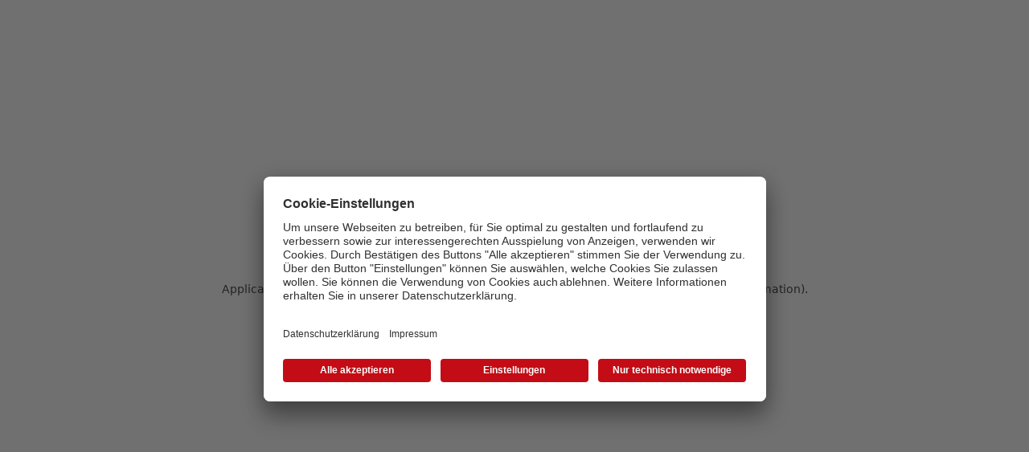

--- FILE ---
content_type: text/html; charset=utf-8
request_url: https://www.woeltje.de/m-zuiko
body_size: 73641
content:
<!DOCTYPE html><html lang="en"><head><meta charSet="utf-8"/><meta name="viewport" content="width=device-width"/><title>Olympus | Wöltje</title><meta name="description" content="Find everything you need in terms of cameras and photography equipment, as well as great photo products from CEWE!"/><meta name="keywords" content=""/><meta name="storeId" content="14601"/><link rel="icon" href="/woeltje-favicon.png"/><link rel="canonical" href="/de-de/m-zuiko"/><link rel="preconnect" href="//app.usercentrics.eu"/><link rel="preconnect" href="//api.usercentrics.eu"/><link rel="preload" href="//app.usercentrics.eu/browser-ui/latest/loader.js" as="script"/><script id="usercentrics-cmp" data-settings-id="bdJrFZFNn" src="https://app.usercentrics.eu/browser-ui/latest/loader.js" async=""></script><script src="https://assets.adobedtm.com/d607b02754c3/72939d45f318/launch-f09ae5bd983b-development.min.js" async=""></script><meta name="next-head-count" content="13"/><meta name="referrer" content="strict-origin-when-cross-origin"/><link rel="preload" href="/_next/static/css/e257a950304b50c2.css" as="style"/><link rel="stylesheet" href="/_next/static/css/e257a950304b50c2.css"/><noscript data-n-css=""></noscript><script defer="" nomodule="" src="/_next/static/chunks/polyfills-42372ed130431b0a.js"></script><script id="fetch-wrapper" src="/interceptedFetch.js" defer="" data-nscript="beforeInteractive"></script><script defer="" src="/_next/static/chunks/15776.31f974d6e8b4f6aa.js"></script><script defer="" src="/_next/static/chunks/38258.243f8189a42b1d3f.js"></script><script defer="" src="/_next/static/chunks/45804.7d92c3d161fb0256.js"></script><script defer="" src="/_next/static/chunks/47311.cd3c17dff94b1e7f.js"></script><script defer="" src="/_next/static/chunks/58256.8be4c55ea7ac4bd4.js"></script><script defer="" src="/_next/static/chunks/70922.6f2640e744dc3bd9.js"></script><script defer="" src="/_next/static/chunks/5632.8f1e96f1e5e5ee9c.js"></script><script defer="" src="/_next/static/chunks/30774.34618ef4047dbf18.js"></script><script defer="" src="/_next/static/chunks/49341.07141be6475c616d.js"></script><script defer="" src="/_next/static/chunks/76662.cdc3323143ac2128.js"></script><script defer="" src="/_next/static/chunks/31026.2ffba55c5603a725.js"></script><script defer="" src="/_next/static/chunks/92923.9058d83208805e29.js"></script><script defer="" src="/_next/static/chunks/52499.4f5be1ebd9b89dbb.js"></script><script defer="" src="/_next/static/chunks/15098.faa558eb072c5d78.js"></script><script defer="" src="/_next/static/chunks/33508.2aba8b4ae370625c.js"></script><script defer="" src="/_next/static/chunks/63374.f750e3baf5b01a34.js"></script><script defer="" src="/_next/static/chunks/48195.7304598275514aac.js"></script><script defer="" src="/_next/static/chunks/74373.36bdf221a56d8166.js"></script><script defer="" src="/_next/static/chunks/67065.ceea3391ca709aee.js"></script><script defer="" src="/_next/static/chunks/26054.5424da6ef2f8f696.js"></script><script defer="" src="/_next/static/chunks/32367.e4a0b9128ca1cc1b.js"></script><script defer="" src="/_next/static/chunks/23076.1bc272d03b789b30.js"></script><script defer="" src="/_next/static/chunks/51398.db94817ef0c9eb11.js"></script><script defer="" src="/_next/static/chunks/813.f8f7cd39366c63ef.js"></script><script defer="" src="/_next/static/chunks/67348.28df1643bde5aa1c.js"></script><script defer="" src="/_next/static/chunks/4460.c14d7d5b66d40064.js"></script><script defer="" src="/_next/static/chunks/92655.da19c633606505bf.js"></script><script defer="" src="/_next/static/chunks/41590.1b798cb76b6a81a3.js"></script><script defer="" src="/_next/static/chunks/71738.21d9982de6ad1841.js"></script><script defer="" src="/_next/static/chunks/30052.8cc8d7c8d9bd5ba5.js"></script><script defer="" src="/_next/static/chunks/3608.8a513326f14ae10f.js"></script><script defer="" src="/_next/static/chunks/94901.dd0e1d6b77258c23.js"></script><script defer="" src="/_next/static/chunks/53192.a5bef3ed37aa121b.js"></script><script defer="" src="/_next/static/chunks/42124.4bcc5fd97866a8f2.js"></script><script defer="" src="/_next/static/chunks/15813.e286c2024b9fe601.js"></script><script defer="" src="/_next/static/chunks/307.2b83414f77ff17ba.js"></script><script defer="" src="/_next/static/chunks/11245.feffa0d304118d8a.js"></script><script defer="" src="/_next/static/chunks/66673.df873782b4b2193e.js"></script><script defer="" src="/_next/static/chunks/25639.c800483596ece806.js"></script><script defer="" src="/_next/static/chunks/84726.54a8a571eccfe578.js"></script><script defer="" src="/_next/static/chunks/43515.a1bbd0ad3a01e42e.js"></script><script defer="" src="/_next/static/chunks/89587.bb04075cb5e061b1.js"></script><script defer="" src="/_next/static/chunks/93692.e84da7b68bbd1ca2.js"></script><script defer="" src="/_next/static/chunks/74902.bcf7c0db57dcd88d.js"></script><script defer="" src="/_next/static/chunks/98695.9ebc778d6d2799ba.js"></script><script defer="" src="/_next/static/chunks/43444.02018b3d32a37108.js"></script><script defer="" src="/_next/static/chunks/65452.635ac4d5bac45449.js"></script><script defer="" src="/_next/static/chunks/43875.00b8eb0d92ca6a42.js"></script><script defer="" src="/_next/static/chunks/95683.545a6909e193248a.js"></script><script defer="" src="/_next/static/chunks/71364.ca4b3577f5fd45a9.js"></script><script src="/_next/static/chunks/webpack-dcb4a30c35a7ab9a.js" defer=""></script><script src="/_next/static/chunks/framework-17301b5a3955ee8e.js" defer=""></script><script src="/_next/static/chunks/main-998966f23961160d.js" defer=""></script><script src="/_next/static/chunks/pages/_app-9e26ec403df05a8f.js" defer=""></script><script src="/_next/static/chunks/68377-fd0363a1a24a63f3.js" defer=""></script><script src="/_next/static/chunks/53299-0533e94e39eee988.js" defer=""></script><script src="/_next/static/chunks/79541-91c3bbc979c8cf99.js" defer=""></script><script src="/_next/static/chunks/pages/%5B...path%5D-d0e61d13220c3889.js" defer=""></script><script src="/_next/static/6AcH1kVCMlYW3WmNpvDFc/_buildManifest.js" defer=""></script><script src="/_next/static/6AcH1kVCMlYW3WmNpvDFc/_ssgManifest.js" defer=""></script><style data-emotion="css-global 0"></style><style data-emotion="css-global 1cesr2c">html{-webkit-font-smoothing:antialiased;-moz-osx-font-smoothing:grayscale;box-sizing:border-box;-webkit-text-size-adjust:100%;}*,*::before,*::after{box-sizing:inherit;}strong,b{font-weight:700;}body{margin:0;color:#43484d;font-size:14px;font-weight:400;font-family:CEWEText,Arial,sans-serif;line-height:1.5;background-color:#ffffff;}@media print{body{background-color:#fff;}}body::backdrop{background-color:#ffffff;}@font-face{font-family:'CEWEHead';font-style:regular;font-display:swap;font-weight:400;src:url('/fonts/CEWEHead-Regular.woff2') format('woff2');}@font-face{font-family:'CEWEText';font-style:regular;font-display:swap;font-weight:400;src:url('/fonts/CEWEText-Light.woff2') format('woff2');}@font-face{font-family:'CEWEText';font-style:regular;font-display:swap;font-weight:500;src:url('/fonts/CEWEText-Regular.woff2') format('woff2');}@font-face{font-family:'CEWEText';font-style:regular;font-display:swap;font-weight:700;src:url('/fonts/CEWEText-Bold.woff2') format('woff2');}</style><style data-emotion="css-global u1xloj">.aa-Panel{-webkit-flex:1;-ms-flex:1;flex:1;position:fixed;margin-top:0.5rem;padding-top:0.25rem;padding-bottom:0.25rem;z-index:1101;border:1px solid rgba(0, 0, 0, 0.05);font-size:0.875rem;color:#6b7280;background-color:#ffffff;box-shadow:0px 4px 6px rgba(0, 0, 0, 0.1);border-radius:0.375rem;overflow-y:scroll;max-height:24rem;top:155px!important;}@media (max-width: 1024px){.aa-Panel{margin-top:0;max-height:20rem;}}@media (min-width: 640px){.aa-Panel{top:140px!important;}}@media (min-width: 961px){.aa-Panel{top:90px!important;}}@media (min-width: 1024px){.aa-Panel{top:85px!important;}}</style><style data-emotion="css-global 1prfaxn">@-webkit-keyframes mui-auto-fill{from{display:block;}}@keyframes mui-auto-fill{from{display:block;}}@-webkit-keyframes mui-auto-fill-cancel{from{display:block;}}@keyframes mui-auto-fill-cancel{from{display:block;}}</style><style data-emotion="css-global animation-61bdi0">@-webkit-keyframes animation-61bdi0{0%{-webkit-transform:rotate(0deg);-moz-transform:rotate(0deg);-ms-transform:rotate(0deg);transform:rotate(0deg);}100%{-webkit-transform:rotate(360deg);-moz-transform:rotate(360deg);-ms-transform:rotate(360deg);transform:rotate(360deg);}}@keyframes animation-61bdi0{0%{-webkit-transform:rotate(0deg);-moz-transform:rotate(0deg);-ms-transform:rotate(0deg);transform:rotate(0deg);}100%{-webkit-transform:rotate(360deg);-moz-transform:rotate(360deg);-ms-transform:rotate(360deg);transform:rotate(360deg);}}</style><style data-emotion="css-global animation-1p2h4ri">@-webkit-keyframes animation-1p2h4ri{0%{stroke-dasharray:1px,200px;stroke-dashoffset:0;}50%{stroke-dasharray:100px,200px;stroke-dashoffset:-15px;}100%{stroke-dasharray:100px,200px;stroke-dashoffset:-125px;}}@keyframes animation-1p2h4ri{0%{stroke-dasharray:1px,200px;stroke-dashoffset:0;}50%{stroke-dasharray:100px,200px;stroke-dashoffset:-15px;}100%{stroke-dasharray:100px,200px;stroke-dashoffset:-125px;}}</style><style data-emotion="css e3zaxu e5ph6b oaccdr ph0tzr 1x4jos1 12bcvc3 18zsr3k 1apv34o w4f2nl 1x43qrt 1w729np 1pzct9j 18jqfyr 113qzc1 3m056a lc8ito 10dohqv 1ay572w hjpm5t 1nsmufd ndhwne jj2ztu j7qwjs 1gjy5wu 4xoi3c bodo1g 1czjnb4 nhb8h9 54qwzb g7go18 g95hnq 3mf706 10lmgw7 834p59 60ii8a upfrg9 42fibq kyjt6t 12ptkmi 1ayzm81 r7ewgl bzv4o0 17o5nyn 14xo2og c4sutr hboir5 8atqhb 1g3binc 6nzxax 14cwccj 1fx8m19 u7qq7e 1mzerio 1qk38wv 1p27fb5 6ido7w j2gt2 1pjuqu7 u6clf9 ihdtdm 1fxof8l a0y2e3 ji5ubp 1d3bbye tolxbf 1524bsm 1r00482 1m9pwf3 1wp4axd 19bd7j3 1xanggh 10ri50k 13sljp9 zgj1e7 1bp53jm qx5v59 18we1em fr3yin 1gyqcbz 4g6ai3 bil0sc 1ncyl3c 1bupuni 1o6k68b 39keca 1ontqvh kilrs 1ytf872 csffzd jurlc1 1vdj6uk 207d6f a66qba 1ic6bdl g87m1t 13o7eu2 14891ef 1c3dyup ny0n9o ph28us e7qncp 1ofqig9 bveiud nlao34 k2nkbn oloxyv 1u68hn2 kyljxl 1qm1lh pl701p 3ppsji k4lbji 1x2c240 1wxaqej 1rx96yg 1g5nk68">.css-e3zaxu{text-align:center;font-size:14px;}.css-e5ph6b{background-color:#ffffff;color:#43484d;-webkit-transition:box-shadow 300ms cubic-bezier(0.4, 0, 0.2, 1) 0ms;transition:box-shadow 300ms cubic-bezier(0.4, 0, 0.2, 1) 0ms;border-radius:5px;box-shadow:0px 2px 1px -1px rgba(0,0,0,0.2),0px 1px 1px 0px rgba(0,0,0,0.14),0px 1px 3px 0px rgba(0,0,0,0.12);overflow:hidden;background-color:#C30C15;color:#ffffff;box-shadow:0px 3px 1px -2px rgba(0,0,0,0.2),0px 2px 2px 0px rgba(0,0,0,0.14),0px 1px 5px 0px rgba(0,0,0,0.12);border-radius:0;top:0;}@media (min-width:0px){.css-e5ph6b{position:-webkit-sticky;position:sticky;z-index:999;}}@media (min-width:600px){.css-e5ph6b{position:-webkit-sticky;position:sticky;z-index:999;}}@media (min-width:960px){.css-e5ph6b{position:-webkit-sticky;position:sticky;z-index:999;}}.css-e5ph6b img{margin-top:4px;}@media (min-width:0px){.css-e5ph6b img{height:24px;}}@media (min-width:960px){.css-e5ph6b img{height:32px;}}.css-oaccdr{width:100%;margin-left:auto;box-sizing:border-box;margin-right:auto;display:block;padding-left:16px;padding-right:16px;}@media (min-width:600px){.css-oaccdr{padding-left:24px;padding-right:24px;}}@media (min-width:1280px){.css-oaccdr{max-width:1280px;}}@media (min-width:1400px){.css-oaccdr{max-width:1400px;}}.css-ph0tzr{display:-webkit-box;display:-webkit-flex;display:-ms-flexbox;display:flex;-webkit-flex-direction:row;-ms-flex-direction:row;flex-direction:row;-webkit-align-items:center;-webkit-box-align:center;-ms-flex-align:center;align-items:center;-webkit-box-pack:justify;-webkit-justify-content:space-between;justify-content:space-between;padding-top:16px;padding-bottom:8px;}.css-ph0tzr>:not(style):not(style){margin:0;}.css-ph0tzr>:not(style)~:not(style){margin-left:16px;}.css-1x4jos1{display:-webkit-box;display:-webkit-flex;display:-ms-flexbox;display:flex;-webkit-flex-direction:row;-ms-flex-direction:row;flex-direction:row;-webkit-align-items:center;-webkit-box-align:center;-ms-flex-align:center;align-items:center;}.css-1x4jos1>:not(style):not(style){margin:0;}.css-1x4jos1>:not(style)~:not(style){margin-left:16px;}.css-12bcvc3{margin-bottom:-5px;}@media (min-width:960px){.css-12bcvc3 img{height:50px;}}@media (max-width:959.95px){.css-12bcvc3 img{height:35px;}}.css-18zsr3k{display:-webkit-box;display:-webkit-flex;display:-ms-flexbox;display:flex;-webkit-flex-direction:column;-ms-flex-direction:column;flex-direction:column;}.css-18zsr3k>:not(style):not(style){margin:0;}.css-18zsr3k>:not(style)~:not(style){margin-top:8px;}.css-1apv34o{margin:0;font:inherit;color:#C30C15;-webkit-text-decoration:none;text-decoration:none;-webkit-text-decoration:none;text-decoration:none;}.css-w4f2nl{display:-webkit-box;display:-webkit-flex;display:-ms-flexbox;display:flex;-webkit-flex-direction:row;-ms-flex-direction:row;flex-direction:row;-webkit-align-items:center;-webkit-box-align:center;-ms-flex-align:center;align-items:center;-webkit-box-pack:center;-ms-flex-pack:center;-webkit-justify-content:center;justify-content:center;margin:0px;width:inherit;-webkit-flex:1 1 0%;-ms-flex:1 1 0%;flex:1 1 0%;}@media (min-width:0px){.css-w4f2nl{display:none;}}@media (min-width:600px){.css-w4f2nl{display:none;}}@media (min-width:960px){.css-w4f2nl{display:-webkit-box;display:-webkit-flex;display:-ms-flexbox;display:flex;}}.css-w4f2nl .MuiOutlinedInput-input::-webkit-input-placeholder{opacity:0.8;}.css-w4f2nl .aa-InputWrapperPrefix{position:absolute;top:0;bottom:0;left:0;display:-webkit-box;display:-webkit-flex;display:-ms-flexbox;display:flex;-webkit-align-items:center;-webkit-box-align:center;-ms-flex-align:center;align-items:center;padding-left:0.75rem;}.css-w4f2nl .aa-Autocomplete{width:45ch;}.css-w4f2nl form{position:relative;border-radius:0.375rem;box-shadow:0px 1px 2px rgba(0, 0, 0, 0.05);-webkit-flex:1;-ms-flex:1;flex:1;}.css-w4f2nl .aa-InputWrapperSuffix{position:absolute;top:0;bottom:0;right:0;display:-webkit-box;display:-webkit-flex;display:-ms-flexbox;display:flex;-webkit-align-items:center;-webkit-box-align:center;-ms-flex-align:center;align-items:center;padding-right:0.5rem;}.css-w4f2nl label{display:-webkit-box;display:-webkit-flex;display:-ms-flexbox;display:flex;-webkit-align-items:center;-webkit-box-align:center;-ms-flex-align:center;align-items:center;}.css-w4f2nl .aa-SubmitButton{height:1.75rem;width:1.25rem;color:#9ca3af;background:transparent;border:unset;}.css-w4f2nl .aa-ClearButton{height:1.75rem;width:1.25rem;color:#9ca3af;background:transparent;border:unset;display:none;}.css-w4f2nl input{display:block;width:100%;border-radius:0.375rem;border:1px solid #d1d5db;padding-left:2.5rem;font-size:0.875rem;line-height:1.75rem;}.css-w4f2nl input:focus{border-color:#6366f1;box-shadow:0 0 0 1px #6366f1;}.css-w4f2nl detachedSearchButton{padding:0.5rem;color:#9ca3af;}.css-w4f2nl detachedSearchButton:hover{color:#6b7280;}.css-w4f2nl detachedSearchButtonPlaceholder{position:absolute;width:1px;height:1px;padding:0px;margin:-1px;overflow:hidden;clip:rect(0, 0, 0, 0);white-space:nowrap;border:0px solid;}.css-w4f2nl detachedSearchButtonIcon{width:1.5rem;height:1.5rem;display:-webkit-box;display:-webkit-flex;display:-ms-flexbox;display:flex;-webkit-align-items:center;-webkit-box-align:center;-ms-flex-align:center;align-items:center;-webkit-box-pack:center;-ms-flex-pack:center;-webkit-justify-content:center;justify-content:center;}.css-w4f2nl detachedContainer{position:fixed;top:0;bottom:0;left:0;right:0;display:-webkit-box;display:-webkit-flex;display:-ms-flexbox;display:flex;-webkit-flex-direction:column;-ms-flex-direction:column;flex-direction:column;border-top:1px solid rgba(229, 231, 235, 0.5);}.css-w4f2nl detachedFormContainer{display:-webkit-box;display:-webkit-flex;display:-ms-flexbox;display:flex;padding:0.5rem;background-color:#ffffff;}.css-w4f2nl detachedCancelButton{background-color:#ffffff;padding-left:0.5rem;padding-right:0.5rem;margin-left:0.5rem;color:#6b7280;-webkit-transition:color 0.2s ease-in-out;transition:color 0.2s ease-in-out;}.css-w4f2nl detachedCancelButton:hover{color:#4b5563;}.css-1x43qrt{display:-webkit-box;display:-webkit-flex;display:-ms-flexbox;display:flex;-webkit-flex-direction:row;-ms-flex-direction:row;flex-direction:row;-webkit-align-items:center;-webkit-box-align:center;-ms-flex-align:center;align-items:center;-webkit-box-pack:end;-ms-flex-pack:end;-webkit-justify-content:flex-end;justify-content:flex-end;}.css-1x43qrt>:not(style):not(style){margin:0;}.css-1x43qrt>:not(style)~:not(style){margin-left:16px;}.css-1w729np{display:-webkit-box;display:-webkit-flex;display:-ms-flexbox;display:flex;-webkit-flex-direction:column;-ms-flex-direction:column;flex-direction:column;display:-webkit-box;display:-webkit-flex;display:-ms-flexbox;display:flex;-webkit-align-items:center;-webkit-box-align:center;-ms-flex-align:center;align-items:center;}.css-1pzct9j{text-align:center;}@media (min-width:0px){.css-1pzct9j{display:-webkit-box;display:-webkit-flex;display:-ms-flexbox;display:flex;}}@media (min-width:600px){.css-1pzct9j{display:-webkit-box;display:-webkit-flex;display:-ms-flexbox;display:flex;}}@media (min-width:960px){.css-1pzct9j{display:block;}}.css-18jqfyr{display:-webkit-box;display:-webkit-flex;display:-ms-flexbox;display:flex;-webkit-flex-direction:column;-ms-flex-direction:column;flex-direction:column;position:relative;}.css-113qzc1{display:-webkit-box;display:-webkit-flex;display:-ms-flexbox;display:flex;-webkit-flex-direction:column;-ms-flex-direction:column;flex-direction:column;-webkit-align-items:center;-webkit-box-align:center;-ms-flex-align:center;align-items:center;color:#ffffff;line-height:0;}.css-113qzc1:hover{color:#ffffff;}.css-3m056a{position:relative;display:-webkit-inline-box;display:-webkit-inline-flex;display:-ms-inline-flexbox;display:inline-flex;vertical-align:middle;-webkit-flex-shrink:0;-ms-flex-negative:0;flex-shrink:0;}.css-3m056a .MuiBadge-badge{right:1px;top:6px;border:2px solid;color:#A00D0C;background-color:#ffffff;padding:1px 4px;}@media (min-width:960px){.css-3m056a .MuiBadge-badge{display:none;}}.css-lc8ito{margin:0;font:inherit;color:#C30C15;-webkit-text-decoration:none;text-decoration:none;-webkit-text-decoration:none;text-decoration:none;color:inherit;}.css-10dohqv{-webkit-user-select:none;-moz-user-select:none;-ms-user-select:none;user-select:none;width:1em;height:1em;display:inline-block;fill:currentColor;-webkit-flex-shrink:0;-ms-flex-negative:0;flex-shrink:0;-webkit-transition:fill 200ms cubic-bezier(0.4, 0, 0.2, 1) 0ms;transition:fill 200ms cubic-bezier(0.4, 0, 0.2, 1) 0ms;font-size:1.5rem;}.css-1ay572w{display:-webkit-box;display:-webkit-flex;display:-ms-flexbox;display:flex;-webkit-flex-direction:row;-ms-flex-direction:row;flex-direction:row;-webkit-box-flex-wrap:wrap;-webkit-flex-wrap:wrap;-ms-flex-wrap:wrap;flex-wrap:wrap;-webkit-box-pack:center;-ms-flex-pack:center;-webkit-justify-content:center;justify-content:center;-webkit-align-content:center;-ms-flex-line-pack:center;align-content:center;-webkit-align-items:center;-webkit-box-align:center;-ms-flex-align:center;align-items:center;position:absolute;box-sizing:border-box;font-family:CEWEText,Arial,sans-serif;font-weight:500;font-size:0.75rem;min-width:20px;line-height:1;padding:0 6px;height:20px;border-radius:10px;z-index:1;-webkit-transition:-webkit-transform 225ms cubic-bezier(0.4, 0, 0.2, 1) 0ms;transition:transform 225ms cubic-bezier(0.4, 0, 0.2, 1) 0ms;background-color:#E0EBF3;color:#43484d;top:0;right:0;-webkit-transform:scale(1) translate(50%, -50%);-moz-transform:scale(1) translate(50%, -50%);-ms-transform:scale(1) translate(50%, -50%);transform:scale(1) translate(50%, -50%);transform-origin:100% 0%;-webkit-transition:-webkit-transform 195ms cubic-bezier(0.4, 0, 0.2, 1) 0ms;transition:transform 195ms cubic-bezier(0.4, 0, 0.2, 1) 0ms;}.css-1ay572w.MuiBadge-invisible{-webkit-transform:scale(0) translate(50%, -50%);-moz-transform:scale(0) translate(50%, -50%);-ms-transform:scale(0) translate(50%, -50%);transform:scale(0) translate(50%, -50%);}.css-hjpm5t{margin:0;font-size:14px;font-weight:400;font-family:CEWEText,Arial,sans-serif;line-height:1.5;text-align:center;}@media (min-width:0px){.css-hjpm5t{display:none;}}@media (min-width:600px){.css-hjpm5t{display:none;}}@media (min-width:960px){.css-hjpm5t{display:block;}}.css-1nsmufd{display:-webkit-inline-box;display:-webkit-inline-flex;display:-ms-inline-flexbox;display:inline-flex;-webkit-align-items:center;-webkit-box-align:center;-ms-flex-align:center;align-items:center;-webkit-box-pack:center;-ms-flex-pack:center;-webkit-justify-content:center;justify-content:center;position:relative;box-sizing:border-box;-webkit-tap-highlight-color:transparent;background-color:transparent;outline:0;border:0;margin:0;border-radius:0;padding:0;cursor:pointer;-webkit-user-select:none;-moz-user-select:none;-ms-user-select:none;user-select:none;vertical-align:middle;-moz-appearance:none;-webkit-appearance:none;-webkit-text-decoration:none;text-decoration:none;color:inherit;font-size:15px;text-transform:none;font-weight:400;font-family:CEWEText,Arial,sans-serif;line-height:1.75;min-width:64px;padding:6px 8px;border-radius:5px;-webkit-transition:background-color 250ms cubic-bezier(0.4, 0, 0.2, 1) 0ms,box-shadow 250ms cubic-bezier(0.4, 0, 0.2, 1) 0ms,border-color 250ms cubic-bezier(0.4, 0, 0.2, 1) 0ms,color 250ms cubic-bezier(0.4, 0, 0.2, 1) 0ms;transition:background-color 250ms cubic-bezier(0.4, 0, 0.2, 1) 0ms,box-shadow 250ms cubic-bezier(0.4, 0, 0.2, 1) 0ms,border-color 250ms cubic-bezier(0.4, 0, 0.2, 1) 0ms,color 250ms cubic-bezier(0.4, 0, 0.2, 1) 0ms;color:#C30C15;padding-top:12px;padding-bottom:12px;padding-left:16px;padding-right:16px;border-radius:5px;min-width:auto;font-weight:500;box-shadow:none;box-shadow:none;min-width:unset;color:#C30C15;position:absolute;top:0;left:0;right:0;bottom:0;opacity:0;overflow:hidden;}.css-1nsmufd::-moz-focus-inner{border-style:none;}.css-1nsmufd.Mui-disabled{pointer-events:none;cursor:default;}@media print{.css-1nsmufd{-webkit-print-color-adjust:exact;color-adjust:exact;}}.css-1nsmufd:hover{-webkit-text-decoration:none;text-decoration:none;background-color:rgba(195, 12, 21, 0.04);}@media (hover: none){.css-1nsmufd:hover{background-color:transparent;}}.css-1nsmufd.Mui-disabled{color:#b5beca;}.css-1nsmufd.Mui-disabled{color:#a1a5ab;}.css-1nsmufd:hover{color:#A00D0C;}@media (hover: hover){.css-1nsmufd{display:none;}}.css-ndhwne{background-color:#ffffff;color:#43484d;-webkit-transition:box-shadow 300ms cubic-bezier(0.4, 0, 0.2, 1) 0ms;transition:box-shadow 300ms cubic-bezier(0.4, 0, 0.2, 1) 0ms;border-radius:5px;box-shadow:0px 2px 1px -1px rgba(0,0,0,0.2),0px 1px 1px 0px rgba(0,0,0,0.14),0px 1px 3px 0px rgba(0,0,0,0.12);overflow:hidden;border-radius:0;box-shadow:none;background-color:#C30C15;}@media (min-width:0px){.css-ndhwne{display:none;}}@media (min-width:600px){.css-ndhwne{display:none;}}@media (min-width:960px){.css-ndhwne{display:block;}}.css-jj2ztu{display:-webkit-box;display:-webkit-flex;display:-ms-flexbox;display:flex;-webkit-flex-direction:row;-ms-flex-direction:row;flex-direction:row;}.css-jj2ztu>:not(style):not(style){margin:0;}.css-jj2ztu>:not(style)~:not(style){margin-left:16px;}.css-j7qwjs{display:-webkit-box;display:-webkit-flex;display:-ms-flexbox;display:flex;-webkit-flex-direction:column;-ms-flex-direction:column;flex-direction:column;}.css-1gjy5wu{display:-webkit-inline-box;display:-webkit-inline-flex;display:-ms-inline-flexbox;display:inline-flex;-webkit-align-items:center;-webkit-box-align:center;-ms-flex-align:center;align-items:center;-webkit-box-pack:center;-ms-flex-pack:center;-webkit-justify-content:center;justify-content:center;position:relative;box-sizing:border-box;-webkit-tap-highlight-color:transparent;background-color:transparent;outline:0;border:0;margin:0;border-radius:0;padding:0;cursor:pointer;-webkit-user-select:none;-moz-user-select:none;-ms-user-select:none;user-select:none;vertical-align:middle;-moz-appearance:none;-webkit-appearance:none;-webkit-text-decoration:none;text-decoration:none;color:inherit;font-size:15px;text-transform:none;font-weight:400;font-family:CEWEText,Arial,sans-serif;line-height:1.75;min-width:64px;padding:6px 8px;border-radius:5px;-webkit-transition:background-color 250ms cubic-bezier(0.4, 0, 0.2, 1) 0ms,box-shadow 250ms cubic-bezier(0.4, 0, 0.2, 1) 0ms,border-color 250ms cubic-bezier(0.4, 0, 0.2, 1) 0ms,color 250ms cubic-bezier(0.4, 0, 0.2, 1) 0ms;transition:background-color 250ms cubic-bezier(0.4, 0, 0.2, 1) 0ms,box-shadow 250ms cubic-bezier(0.4, 0, 0.2, 1) 0ms,border-color 250ms cubic-bezier(0.4, 0, 0.2, 1) 0ms,color 250ms cubic-bezier(0.4, 0, 0.2, 1) 0ms;color:#C30C15;padding-top:12px;padding-bottom:12px;padding-left:16px;padding-right:16px;border-radius:5px;min-width:auto;font-weight:500;box-shadow:none;box-shadow:none;min-width:unset;color:#C30C15;}.css-1gjy5wu::-moz-focus-inner{border-style:none;}.css-1gjy5wu.Mui-disabled{pointer-events:none;cursor:default;}@media print{.css-1gjy5wu{-webkit-print-color-adjust:exact;color-adjust:exact;}}.css-1gjy5wu:hover{-webkit-text-decoration:none;text-decoration:none;background-color:rgba(195, 12, 21, 0.04);}@media (hover: none){.css-1gjy5wu:hover{background-color:transparent;}}.css-1gjy5wu.Mui-disabled{color:#b5beca;}.css-1gjy5wu.Mui-disabled{color:#a1a5ab;}.css-1gjy5wu:hover{color:#A00D0C;}.css-1gjy5wu.MuiButton-text{padding-right:16px;padding-left:16px;padding-bottom:8px;padding-top:0px;background-color:transparent;color:#ffffff;font-size:1.0rem;border-radius:0;}.css-1gjy5wu.MuiButton-text:hover{background-color:#C30C15;}.css-1gjy5wu.MuiButton-text:first-of-type{margin-left:-16px;}.css-1gjy5wu.MuiButton-text:is(a):not([href]){cursor:default;}.css-4xoi3c{display:-webkit-inline-box;display:-webkit-inline-flex;display:-ms-inline-flexbox;display:inline-flex;-webkit-align-items:center;-webkit-box-align:center;-ms-flex-align:center;align-items:center;-webkit-box-pack:center;-ms-flex-pack:center;-webkit-justify-content:center;justify-content:center;position:relative;box-sizing:border-box;-webkit-tap-highlight-color:transparent;background-color:transparent;outline:0;border:0;margin:0;border-radius:0;padding:0;cursor:pointer;-webkit-user-select:none;-moz-user-select:none;-ms-user-select:none;user-select:none;vertical-align:middle;-moz-appearance:none;-webkit-appearance:none;-webkit-text-decoration:none;text-decoration:none;color:inherit;font-size:15px;text-transform:none;font-weight:400;font-family:CEWEText,Arial,sans-serif;line-height:1.75;min-width:64px;padding:6px 8px;border-radius:5px;-webkit-transition:background-color 250ms cubic-bezier(0.4, 0, 0.2, 1) 0ms,box-shadow 250ms cubic-bezier(0.4, 0, 0.2, 1) 0ms,border-color 250ms cubic-bezier(0.4, 0, 0.2, 1) 0ms,color 250ms cubic-bezier(0.4, 0, 0.2, 1) 0ms;transition:background-color 250ms cubic-bezier(0.4, 0, 0.2, 1) 0ms,box-shadow 250ms cubic-bezier(0.4, 0, 0.2, 1) 0ms,border-color 250ms cubic-bezier(0.4, 0, 0.2, 1) 0ms,color 250ms cubic-bezier(0.4, 0, 0.2, 1) 0ms;color:#C30C15;padding-top:12px;padding-bottom:12px;padding-left:16px;padding-right:16px;border-radius:5px;min-width:auto;font-weight:500;box-shadow:none;box-shadow:none;min-width:unset;color:#C30C15;margin-top:-20px;margin-right:16px;min-width:0;border-top:1px solid;border-top-color:rgba(0, 0, 0, 0.12);}.css-4xoi3c::-moz-focus-inner{border-style:none;}.css-4xoi3c.Mui-disabled{pointer-events:none;cursor:default;}@media print{.css-4xoi3c{-webkit-print-color-adjust:exact;color-adjust:exact;}}.css-4xoi3c:hover{-webkit-text-decoration:none;text-decoration:none;background-color:rgba(195, 12, 21, 0.04);}@media (hover: none){.css-4xoi3c:hover{background-color:transparent;}}.css-4xoi3c.Mui-disabled{color:#b5beca;}.css-4xoi3c.Mui-disabled{color:#a1a5ab;}.css-4xoi3c:hover{color:#A00D0C;}@media (hover: hover){.css-4xoi3c{display:none;}}.css-4xoi3c.MuiButton-text{padding:0px;text-align:center;background-color:transparent;color:rgba(0, 0, 0, 0.12);font-size:12px;border-radius:0;}.css-bodo1g{display:-webkit-box;display:-webkit-flex;display:-ms-flexbox;display:flex;-webkit-flex-direction:column;-ms-flex-direction:column;flex-direction:column;padding-top:0px;}@media (min-width:0px){.css-bodo1g{gap:16px;}}@media (min-width:600px){.css-bodo1g{gap:16px;}}@media (min-width:960px){.css-bodo1g{gap:24px;}}@media (min-width:1280px){.css-bodo1g{gap:24px;}}.css-1czjnb4{margin:0;font-size:14px;font-weight:400;font-family:CEWEText,Arial,sans-serif;line-height:1.5;color:#5e6977;}.css-1czjnb4:first-of-type{margin-top:16px;}.css-nhb8h9{display:-webkit-box;display:-webkit-flex;display:-ms-flexbox;display:flex;-webkit-box-flex-wrap:wrap;-webkit-flex-wrap:wrap;-ms-flex-wrap:wrap;flex-wrap:wrap;-webkit-align-items:center;-webkit-box-align:center;-ms-flex-align:center;align-items:center;padding:0;margin:0;list-style:none;}.css-54qwzb{display:-webkit-inline-box;display:-webkit-inline-flex;display:-ms-inline-flexbox;display:inline-flex;-webkit-align-items:center;-webkit-box-align:center;-ms-flex-align:center;align-items:center;-webkit-box-pack:center;-ms-flex-pack:center;-webkit-justify-content:center;justify-content:center;position:relative;box-sizing:border-box;-webkit-tap-highlight-color:transparent;background-color:transparent;outline:0;border:0;margin:0;border-radius:0;padding:0;cursor:pointer;-webkit-user-select:none;-moz-user-select:none;-ms-user-select:none;user-select:none;vertical-align:middle;-moz-appearance:none;-webkit-appearance:none;-webkit-text-decoration:none;text-decoration:none;color:inherit;font-size:15px;text-transform:none;font-weight:400;font-family:CEWEText,Arial,sans-serif;line-height:1.75;min-width:64px;padding:6px 16px;border-radius:5px;-webkit-transition:background-color 250ms cubic-bezier(0.4, 0, 0.2, 1) 0ms,box-shadow 250ms cubic-bezier(0.4, 0, 0.2, 1) 0ms,border-color 250ms cubic-bezier(0.4, 0, 0.2, 1) 0ms,color 250ms cubic-bezier(0.4, 0, 0.2, 1) 0ms;transition:background-color 250ms cubic-bezier(0.4, 0, 0.2, 1) 0ms,box-shadow 250ms cubic-bezier(0.4, 0, 0.2, 1) 0ms,border-color 250ms cubic-bezier(0.4, 0, 0.2, 1) 0ms,color 250ms cubic-bezier(0.4, 0, 0.2, 1) 0ms;color:#C30C15;padding-top:12px;padding-bottom:12px;padding-left:16px;padding-right:16px;border-radius:5px;min-width:auto;font-weight:500;box-shadow:none;display:inline;padding:0;font-size:0.9rem;box-shadow:none;min-width:unset;color:primary.main;-webkit-text-decoration:underline;text-decoration:underline;text-decoration-skip-ink:auto;text-decoration-thickness:1px;text-underline-offset:.15em;font-weight:500;-webkit-box-pack:center;-ms-flex-pack:center;-webkit-justify-content:center;justify-content:center;display:-webkit-box;display:-webkit-flex;display:-ms-flexbox;display:flex;}.css-54qwzb::-moz-focus-inner{border-style:none;}.css-54qwzb.Mui-disabled{pointer-events:none;cursor:default;}@media print{.css-54qwzb{-webkit-print-color-adjust:exact;color-adjust:exact;}}.css-54qwzb:hover{-webkit-text-decoration:none;text-decoration:none;background-color:rgba(67, 72, 77, 0.04);}@media (hover: none){.css-54qwzb:hover{background-color:transparent;}}.css-54qwzb.Mui-disabled{color:#b5beca;}.css-54qwzb:hover{color:#A00D0C;}.css-54qwzb.Mui-disabled{color:#a1a5ab;}.css-54qwzb:hover{color:primary.dark;-webkit-text-decoration:underline;text-decoration:underline;text-decoration-thickness:1px;background:none;}.css-g7go18{-webkit-user-select:none;-moz-user-select:none;-ms-user-select:none;user-select:none;width:1em;height:1em;display:inline-block;fill:currentColor;-webkit-flex-shrink:0;-ms-flex-negative:0;flex-shrink:0;-webkit-transition:fill 200ms cubic-bezier(0.4, 0, 0.2, 1) 0ms;transition:fill 200ms cubic-bezier(0.4, 0, 0.2, 1) 0ms;font-size:1.25rem;}.css-g95hnq{margin:0;font-size:14px;font-weight:400;font-family:CEWEText,Arial,sans-serif;line-height:1.5;}.css-3mf706{display:-webkit-box;display:-webkit-flex;display:-ms-flexbox;display:flex;-webkit-user-select:none;-moz-user-select:none;-ms-user-select:none;user-select:none;margin-left:8px;margin-right:8px;}.css-10lmgw7{display:-webkit-inline-box;display:-webkit-inline-flex;display:-ms-inline-flexbox;display:inline-flex;-webkit-align-items:center;-webkit-box-align:center;-ms-flex-align:center;align-items:center;-webkit-box-pack:center;-ms-flex-pack:center;-webkit-justify-content:center;justify-content:center;position:relative;box-sizing:border-box;-webkit-tap-highlight-color:transparent;background-color:transparent;outline:0;border:0;margin:0;border-radius:0;padding:0;cursor:pointer;-webkit-user-select:none;-moz-user-select:none;-ms-user-select:none;user-select:none;vertical-align:middle;-moz-appearance:none;-webkit-appearance:none;-webkit-text-decoration:none;text-decoration:none;color:inherit;font-size:15px;text-transform:none;font-weight:400;font-family:CEWEText,Arial,sans-serif;line-height:1.75;min-width:64px;padding:6px 16px;border-radius:5px;-webkit-transition:background-color 250ms cubic-bezier(0.4, 0, 0.2, 1) 0ms,box-shadow 250ms cubic-bezier(0.4, 0, 0.2, 1) 0ms,border-color 250ms cubic-bezier(0.4, 0, 0.2, 1) 0ms,color 250ms cubic-bezier(0.4, 0, 0.2, 1) 0ms;transition:background-color 250ms cubic-bezier(0.4, 0, 0.2, 1) 0ms,box-shadow 250ms cubic-bezier(0.4, 0, 0.2, 1) 0ms,border-color 250ms cubic-bezier(0.4, 0, 0.2, 1) 0ms,color 250ms cubic-bezier(0.4, 0, 0.2, 1) 0ms;color:#C30C15;padding-top:12px;padding-bottom:12px;padding-left:16px;padding-right:16px;border-radius:5px;min-width:auto;font-weight:500;box-shadow:none;display:inline;padding:0;font-size:0.9rem;box-shadow:none;min-width:unset;color:primary.main;-webkit-text-decoration:underline;text-decoration:underline;text-decoration-skip-ink:auto;text-decoration-thickness:1px;text-underline-offset:.15em;font-weight:500;}.css-10lmgw7::-moz-focus-inner{border-style:none;}.css-10lmgw7.Mui-disabled{pointer-events:none;cursor:default;}@media print{.css-10lmgw7{-webkit-print-color-adjust:exact;color-adjust:exact;}}.css-10lmgw7:hover{-webkit-text-decoration:none;text-decoration:none;background-color:rgba(67, 72, 77, 0.04);}@media (hover: none){.css-10lmgw7:hover{background-color:transparent;}}.css-10lmgw7.Mui-disabled{color:#b5beca;}.css-10lmgw7:hover{color:#A00D0C;}.css-10lmgw7.Mui-disabled{color:#a1a5ab;}.css-10lmgw7:hover{color:primary.dark;-webkit-text-decoration:underline;text-decoration:underline;text-decoration-thickness:1px;background:none;}.css-834p59{box-sizing:border-box;display:-webkit-box;display:-webkit-flex;display:-ms-flexbox;display:flex;-webkit-box-flex-wrap:wrap;-webkit-flex-wrap:wrap;-ms-flex-wrap:wrap;flex-wrap:wrap;width:100%;-webkit-flex-direction:row;-ms-flex-direction:row;flex-direction:row;margin-top:-16px;width:calc(100% + 16px);margin-left:-16px;-webkit-box-pack:center;-ms-flex-pack:center;-webkit-justify-content:center;justify-content:center;}.css-834p59>.MuiGrid-item{padding-top:16px;}.css-834p59>.MuiGrid-item{padding-left:16px;}.css-60ii8a{box-sizing:border-box;margin:0;-webkit-flex-direction:row;-ms-flex-direction:row;flex-direction:row;-webkit-flex-basis:100%;-ms-flex-preferred-size:100%;flex-basis:100%;-webkit-box-flex:0;-webkit-flex-grow:0;-ms-flex-positive:0;flex-grow:0;max-width:100%;text-align:center;}@media (min-width:600px){.css-60ii8a{-webkit-flex-basis:100%;-ms-flex-preferred-size:100%;flex-basis:100%;-webkit-box-flex:0;-webkit-flex-grow:0;-ms-flex-positive:0;flex-grow:0;max-width:100%;}}@media (min-width:960px){.css-60ii8a{-webkit-flex-basis:100%;-ms-flex-preferred-size:100%;flex-basis:100%;-webkit-box-flex:0;-webkit-flex-grow:0;-ms-flex-positive:0;flex-grow:0;max-width:100%;}}@media (min-width:1280px){.css-60ii8a{-webkit-flex-basis:100%;-ms-flex-preferred-size:100%;flex-basis:100%;-webkit-box-flex:0;-webkit-flex-grow:0;-ms-flex-positive:0;flex-grow:0;max-width:100%;}}@media (min-width:1920px){.css-60ii8a{-webkit-flex-basis:100%;-ms-flex-preferred-size:100%;flex-basis:100%;-webkit-box-flex:0;-webkit-flex-grow:0;-ms-flex-positive:0;flex-grow:0;max-width:100%;}}.css-upfrg9{margin:0;font-size:1.8125rem;font-weight:800;font-family:CEWEHead,Arial,sans-serif;line-height:1.167;}@media (min-width:600px){.css-upfrg9{font-size:2.1422rem;}}@media (min-width:960px){.css-upfrg9{font-size:2.3565rem;}}@media (min-width:1280px){.css-upfrg9{font-size:2.5707rem;}}.css-42fibq{box-sizing:border-box;display:-webkit-box;display:-webkit-flex;display:-ms-flexbox;display:flex;-webkit-box-flex-wrap:wrap;-webkit-flex-wrap:wrap;-ms-flex-wrap:wrap;flex-wrap:wrap;width:100%;-webkit-flex-direction:row;-ms-flex-direction:row;flex-direction:row;}@media (min-width:0px){.css-42fibq{margin-top:-16px;}.css-42fibq>.MuiGrid-item{padding-top:16px;}}@media (min-width:600px){.css-42fibq{margin-top:-16px;}.css-42fibq>.MuiGrid-item{padding-top:16px;}}@media (min-width:960px){.css-42fibq{margin-top:-24px;}.css-42fibq>.MuiGrid-item{padding-top:24px;}}@media (min-width:1280px){.css-42fibq{margin-top:-24px;}.css-42fibq>.MuiGrid-item{padding-top:24px;}}@media (min-width:0px){.css-42fibq{width:calc(100% + 16px);margin-left:-16px;}.css-42fibq>.MuiGrid-item{padding-left:16px;}}@media (min-width:600px){.css-42fibq{width:calc(100% + 16px);margin-left:-16px;}.css-42fibq>.MuiGrid-item{padding-left:16px;}}@media (min-width:960px){.css-42fibq{width:calc(100% + 24px);margin-left:-24px;}.css-42fibq>.MuiGrid-item{padding-left:24px;}}@media (min-width:1280px){.css-42fibq{width:calc(100% + 24px);margin-left:-24px;}.css-42fibq>.MuiGrid-item{padding-left:24px;}}.css-kyjt6t{box-sizing:border-box;margin:0;-webkit-flex-direction:row;-ms-flex-direction:row;flex-direction:row;-webkit-flex-basis:100%;-ms-flex-preferred-size:100%;flex-basis:100%;-webkit-box-flex:0;-webkit-flex-grow:0;-ms-flex-positive:0;flex-grow:0;max-width:100%;}@media (min-width:600px){.css-kyjt6t{-webkit-flex-basis:100%;-ms-flex-preferred-size:100%;flex-basis:100%;-webkit-box-flex:0;-webkit-flex-grow:0;-ms-flex-positive:0;flex-grow:0;max-width:100%;}}@media (min-width:960px){.css-kyjt6t{-webkit-flex-basis:25%;-ms-flex-preferred-size:25%;flex-basis:25%;-webkit-box-flex:0;-webkit-flex-grow:0;-ms-flex-positive:0;flex-grow:0;max-width:25%;}}@media (min-width:1280px){.css-kyjt6t{-webkit-flex-basis:25%;-ms-flex-preferred-size:25%;flex-basis:25%;-webkit-box-flex:0;-webkit-flex-grow:0;-ms-flex-positive:0;flex-grow:0;max-width:25%;}}@media (min-width:1920px){.css-kyjt6t{-webkit-flex-basis:25%;-ms-flex-preferred-size:25%;flex-basis:25%;-webkit-box-flex:0;-webkit-flex-grow:0;-ms-flex-positive:0;flex-grow:0;max-width:25%;}}.css-12ptkmi{display:-webkit-box;display:-webkit-flex;display:-ms-flexbox;display:flex;-webkit-flex-direction:column;-ms-flex-direction:column;flex-direction:column;}@media (min-width:0px){.css-12ptkmi{gap:16px;}}@media (min-width:600px){.css-12ptkmi{gap:16px;}}@media (min-width:960px){.css-12ptkmi{gap:24px;}}@media (min-width:1280px){.css-12ptkmi{gap:24px;}}.css-1ayzm81{background-color:#ffffff;color:#43484d;-webkit-transition:box-shadow 300ms cubic-bezier(0.4, 0, 0.2, 1) 0ms;transition:box-shadow 300ms cubic-bezier(0.4, 0, 0.2, 1) 0ms;border-radius:5px;box-shadow:0px 2px 1px -1px rgba(0,0,0,0.2),0px 1px 1px 0px rgba(0,0,0,0.14),0px 1px 3px 0px rgba(0,0,0,0.12);overflow:hidden;overflow-y:auto;}.css-r7ewgl{background-color:#ffffff;color:#43484d;-webkit-transition:box-shadow 300ms cubic-bezier(0.4, 0, 0.2, 1) 0ms;transition:box-shadow 300ms cubic-bezier(0.4, 0, 0.2, 1) 0ms;box-shadow:0px 2px 1px -1px rgba(0,0,0,0.2),0px 1px 1px 0px rgba(0,0,0,0.14),0px 1px 3px 0px rgba(0,0,0,0.12);overflow:hidden;position:relative;-webkit-transition:margin 150ms cubic-bezier(0.4, 0, 0.2, 1) 0ms;transition:margin 150ms cubic-bezier(0.4, 0, 0.2, 1) 0ms;overflow-anchor:none;}.css-r7ewgl::before{position:absolute;left:0;top:-1px;right:0;height:1px;content:"";opacity:1;background-color:rgba(0, 0, 0, 0.12);-webkit-transition:opacity 150ms cubic-bezier(0.4, 0, 0.2, 1) 0ms,background-color 150ms cubic-bezier(0.4, 0, 0.2, 1) 0ms;transition:opacity 150ms cubic-bezier(0.4, 0, 0.2, 1) 0ms,background-color 150ms cubic-bezier(0.4, 0, 0.2, 1) 0ms;}.css-r7ewgl:first-of-type::before{display:none;}.css-r7ewgl.Mui-expanded::before{opacity:0;}.css-r7ewgl.Mui-expanded:first-of-type{margin-top:0;}.css-r7ewgl.Mui-expanded:last-of-type{margin-bottom:0;}.css-r7ewgl.Mui-expanded+.css-r7ewgl.Mui-expanded::before{display:none;}.css-r7ewgl.Mui-disabled{background-color:#ddcfcf;}.css-r7ewgl.Mui-expanded{margin:16px 0;}.css-r7ewgl.MuiAccordion-root.Mui-expanded{margin:0px;}.css-r7ewgl.MuiAccordion-root.Mui-expanded:before{opacity:1;}.css-bzv4o0{display:-webkit-inline-box;display:-webkit-inline-flex;display:-ms-inline-flexbox;display:inline-flex;-webkit-align-items:center;-webkit-box-align:center;-ms-flex-align:center;align-items:center;-webkit-box-pack:center;-ms-flex-pack:center;-webkit-justify-content:center;justify-content:center;position:relative;box-sizing:border-box;-webkit-tap-highlight-color:transparent;background-color:transparent;outline:0;border:0;margin:0;border-radius:0;padding:0;cursor:pointer;-webkit-user-select:none;-moz-user-select:none;-ms-user-select:none;user-select:none;vertical-align:middle;-moz-appearance:none;-webkit-appearance:none;-webkit-text-decoration:none;text-decoration:none;color:inherit;display:-webkit-box;display:-webkit-flex;display:-ms-flexbox;display:flex;min-height:48px;padding:0px 16px;-webkit-transition:min-height 150ms cubic-bezier(0.4, 0, 0.2, 1) 0ms,background-color 150ms cubic-bezier(0.4, 0, 0.2, 1) 0ms;transition:min-height 150ms cubic-bezier(0.4, 0, 0.2, 1) 0ms,background-color 150ms cubic-bezier(0.4, 0, 0.2, 1) 0ms;min-height:initial;line-height:64px;height:64px;}.css-bzv4o0::-moz-focus-inner{border-style:none;}.css-bzv4o0.Mui-disabled{pointer-events:none;cursor:default;}@media print{.css-bzv4o0{-webkit-print-color-adjust:exact;color-adjust:exact;}}.css-bzv4o0.Mui-focusVisible{background-color:rgba(0, 0, 0, 0.12);}.css-bzv4o0.Mui-disabled{opacity:0.38;}.css-bzv4o0:hover:not(.Mui-disabled){cursor:pointer;}.css-bzv4o0.Mui-expanded{min-height:64px;}.css-bzv4o0.Mui-expanded{min-height:initial;}.css-bzv4o0 .MuiAccordionSummary-expandIconWrapper{padding-top:12px;padding-bottom:12px;padding-left:0px;padding-right:0px;}.css-bzv4o0 .MuiAccordionSummary-content{margin:0px;}.css-bzv4o0 .MuiAccordionSummary-content.Mui-expanded{min-height:initial;margin:0px;}.css-17o5nyn{display:-webkit-box;display:-webkit-flex;display:-ms-flexbox;display:flex;-webkit-box-flex:1;-webkit-flex-grow:1;-ms-flex-positive:1;flex-grow:1;margin:12px 0;-webkit-transition:margin 150ms cubic-bezier(0.4, 0, 0.2, 1) 0ms;transition:margin 150ms cubic-bezier(0.4, 0, 0.2, 1) 0ms;}.css-17o5nyn.Mui-expanded{margin:20px 0;}.css-14xo2og{margin:0;font-size:1.0625rem;font-weight:500;font-family:CEWEText,Arial,sans-serif;line-height:1.75;}@media (min-width:600px){.css-14xo2og{font-size:1.1429rem;}}@media (min-width:960px){.css-14xo2og{font-size:1.1429rem;}}@media (min-width:1280px){.css-14xo2og{font-size:1.1429rem;}}.css-c4sutr{height:auto;overflow:visible;-webkit-transition:height 300ms cubic-bezier(0.4, 0, 0.2, 1) 0ms;transition:height 300ms cubic-bezier(0.4, 0, 0.2, 1) 0ms;}.css-hboir5{display:-webkit-box;display:-webkit-flex;display:-ms-flexbox;display:flex;width:100%;}.css-8atqhb{width:100%;}.css-1g3binc{background-color:#ffffff;color:#43484d;-webkit-transition:box-shadow 300ms cubic-bezier(0.4, 0, 0.2, 1) 0ms;transition:box-shadow 300ms cubic-bezier(0.4, 0, 0.2, 1) 0ms;box-shadow:0px 2px 1px -1px rgba(0,0,0,0.2),0px 1px 1px 0px rgba(0,0,0,0.14),0px 1px 3px 0px rgba(0,0,0,0.12);overflow:hidden;position:relative;-webkit-transition:margin 150ms cubic-bezier(0.4, 0, 0.2, 1) 0ms;transition:margin 150ms cubic-bezier(0.4, 0, 0.2, 1) 0ms;overflow-anchor:none;box-shadow:0px 3px 1px -2px rgba(0,0,0,0.2),0px 2px 2px 0px rgba(0,0,0,0.14),0px 1px 5px 0px rgba(0,0,0,0.12);}.css-1g3binc::before{position:absolute;left:0;top:-1px;right:0;height:1px;content:"";opacity:1;background-color:rgba(0, 0, 0, 0.12);-webkit-transition:opacity 150ms cubic-bezier(0.4, 0, 0.2, 1) 0ms,background-color 150ms cubic-bezier(0.4, 0, 0.2, 1) 0ms;transition:opacity 150ms cubic-bezier(0.4, 0, 0.2, 1) 0ms,background-color 150ms cubic-bezier(0.4, 0, 0.2, 1) 0ms;}.css-1g3binc:first-of-type::before{display:none;}.css-1g3binc.Mui-expanded::before{opacity:0;}.css-1g3binc.Mui-expanded:first-of-type{margin-top:0;}.css-1g3binc.Mui-expanded:last-of-type{margin-bottom:0;}.css-1g3binc.Mui-expanded+.css-1g3binc.Mui-expanded::before{display:none;}.css-1g3binc.Mui-disabled{background-color:#ddcfcf;}.css-1g3binc.Mui-expanded{margin:16px 0;}.css-1g3binc.MuiAccordion-root.Mui-expanded{margin:0px;}.css-1g3binc.MuiAccordion-root.Mui-expanded:before{opacity:1;}.css-6nzxax{display:-webkit-inline-box;display:-webkit-inline-flex;display:-ms-inline-flexbox;display:inline-flex;-webkit-align-items:center;-webkit-box-align:center;-ms-flex-align:center;align-items:center;-webkit-box-pack:center;-ms-flex-pack:center;-webkit-justify-content:center;justify-content:center;position:relative;box-sizing:border-box;-webkit-tap-highlight-color:transparent;background-color:transparent;outline:0;border:0;margin:0;border-radius:0;padding:0;cursor:pointer;-webkit-user-select:none;-moz-user-select:none;-ms-user-select:none;user-select:none;vertical-align:middle;-moz-appearance:none;-webkit-appearance:none;-webkit-text-decoration:none;text-decoration:none;color:inherit;display:-webkit-box;display:-webkit-flex;display:-ms-flexbox;display:flex;min-height:48px;padding:0px 16px;-webkit-transition:min-height 150ms cubic-bezier(0.4, 0, 0.2, 1) 0ms,background-color 150ms cubic-bezier(0.4, 0, 0.2, 1) 0ms;transition:min-height 150ms cubic-bezier(0.4, 0, 0.2, 1) 0ms,background-color 150ms cubic-bezier(0.4, 0, 0.2, 1) 0ms;min-height:initial;}.css-6nzxax::-moz-focus-inner{border-style:none;}.css-6nzxax.Mui-disabled{pointer-events:none;cursor:default;}@media print{.css-6nzxax{-webkit-print-color-adjust:exact;color-adjust:exact;}}.css-6nzxax.Mui-focusVisible{background-color:rgba(0, 0, 0, 0.12);}.css-6nzxax.Mui-disabled{opacity:0.38;}.css-6nzxax:hover:not(.Mui-disabled){cursor:pointer;}.css-6nzxax.Mui-expanded{min-height:64px;}.css-6nzxax.Mui-expanded{min-height:initial;}.css-6nzxax .MuiAccordionSummary-expandIconWrapper{padding-top:12px;padding-bottom:12px;padding-left:0px;padding-right:0px;}.css-6nzxax .MuiAccordionSummary-content{margin:0px;}.css-6nzxax .MuiAccordionSummary-content.Mui-expanded{min-height:initial;margin:0px;}@media (min-width:960px){.css-6nzxax{padding:8px;padding-left:16px;}}@media (min-width:960px){.css-6nzxax[role="button"]:hover{cursor:default;}}.css-14cwccj{margin:0;font-size:14px;font-weight:500;font-family:CEWEText,Arial,sans-serif;line-height:1.43;}.css-1fx8m19{display:-webkit-box;display:-webkit-flex;display:-ms-flexbox;display:flex;color:rgba(0, 0, 0, 0.54);-webkit-transform:rotate(0deg);-moz-transform:rotate(0deg);-ms-transform:rotate(0deg);transform:rotate(0deg);-webkit-transition:-webkit-transform 150ms cubic-bezier(0.4, 0, 0.2, 1) 0ms;transition:transform 150ms cubic-bezier(0.4, 0, 0.2, 1) 0ms;}.css-1fx8m19.Mui-expanded{-webkit-transform:rotate(180deg);-moz-transform:rotate(180deg);-ms-transform:rotate(180deg);transform:rotate(180deg);}.css-u7qq7e{padding:8px 16px 16px;}.css-1mzerio{display:-webkit-box;display:-webkit-flex;display:-ms-flexbox;display:flex;-webkit-flex-direction:row;-ms-flex-direction:row;flex-direction:row;}.css-1mzerio>:not(style):not(style){margin:0;}.css-1mzerio>:not(style)~:not(style){margin-left:8px;}.css-1qk38wv{display:-webkit-inline-box;display:-webkit-inline-flex;display:-ms-inline-flexbox;display:inline-flex;-webkit-flex-direction:column;-ms-flex-direction:column;flex-direction:column;position:relative;min-width:0;padding:0;margin:0;border:0;vertical-align:top;}.css-1p27fb5{font-size:14px;font-weight:400;font-family:CEWEText,Arial,sans-serif;line-height:1.4375em;color:#43484d;box-sizing:border-box;position:relative;cursor:text;display:-webkit-inline-box;display:-webkit-inline-flex;display:-ms-inline-flexbox;display:inline-flex;-webkit-align-items:center;-webkit-box-align:center;-ms-flex-align:center;align-items:center;background-color:#fdfdfd;position:relative;border-radius:5px;padding-right:14px;}.css-1p27fb5.Mui-disabled{color:#b5beca;cursor:default;}.css-1p27fb5:hover,.css-1p27fb5:focus{border-color:#3a060b;}.css-1p27fb5:hover .MuiOutlinedInput-notchedOutline{border-color:#43484d;}@media (hover: none){.css-1p27fb5:hover .MuiOutlinedInput-notchedOutline{border-color:rgba(0, 0, 0, 0.23);}}.css-1p27fb5.Mui-focused .MuiOutlinedInput-notchedOutline{border-color:#C30C15;border-width:2px;}.css-1p27fb5.Mui-error .MuiOutlinedInput-notchedOutline{border-color:#c10c0d;}.css-1p27fb5.Mui-disabled .MuiOutlinedInput-notchedOutline{border-color:#b5beca;}.css-1p27fb5.Mui-focused:not(.Mui-error) fieldset.MuiOutlinedInput-notchedOutline{border-color:#3a060b;}.css-1p27fb5 legend{width:0px!important;}.css-6ido7w{font:inherit;letter-spacing:inherit;color:currentColor;padding:4px 0 5px;border:0;box-sizing:content-box;background:none;height:1.4375em;margin:0;-webkit-tap-highlight-color:transparent;display:block;min-width:0;width:100%;-webkit-animation-name:mui-auto-fill-cancel;animation-name:mui-auto-fill-cancel;-webkit-animation-duration:10ms;animation-duration:10ms;padding:16.5px 14px;padding-right:0;}.css-6ido7w::-webkit-input-placeholder{color:currentColor;opacity:0.42;-webkit-transition:opacity 200ms cubic-bezier(0.4, 0, 0.2, 1) 0ms;transition:opacity 200ms cubic-bezier(0.4, 0, 0.2, 1) 0ms;}.css-6ido7w::-moz-placeholder{color:currentColor;opacity:0.42;-webkit-transition:opacity 200ms cubic-bezier(0.4, 0, 0.2, 1) 0ms;transition:opacity 200ms cubic-bezier(0.4, 0, 0.2, 1) 0ms;}.css-6ido7w:-ms-input-placeholder{color:currentColor;opacity:0.42;-webkit-transition:opacity 200ms cubic-bezier(0.4, 0, 0.2, 1) 0ms;transition:opacity 200ms cubic-bezier(0.4, 0, 0.2, 1) 0ms;}.css-6ido7w::-ms-input-placeholder{color:currentColor;opacity:0.42;-webkit-transition:opacity 200ms cubic-bezier(0.4, 0, 0.2, 1) 0ms;transition:opacity 200ms cubic-bezier(0.4, 0, 0.2, 1) 0ms;}.css-6ido7w:focus{outline:0;}.css-6ido7w:invalid{box-shadow:none;}.css-6ido7w::-webkit-search-decoration{-webkit-appearance:none;}label[data-shrink=false]+.MuiInputBase-formControl .css-6ido7w::-webkit-input-placeholder{opacity:0!important;}label[data-shrink=false]+.MuiInputBase-formControl .css-6ido7w::-moz-placeholder{opacity:0!important;}label[data-shrink=false]+.MuiInputBase-formControl .css-6ido7w:-ms-input-placeholder{opacity:0!important;}label[data-shrink=false]+.MuiInputBase-formControl .css-6ido7w::-ms-input-placeholder{opacity:0!important;}label[data-shrink=false]+.MuiInputBase-formControl .css-6ido7w:focus::-webkit-input-placeholder{opacity:0.42;}label[data-shrink=false]+.MuiInputBase-formControl .css-6ido7w:focus::-moz-placeholder{opacity:0.42;}label[data-shrink=false]+.MuiInputBase-formControl .css-6ido7w:focus:-ms-input-placeholder{opacity:0.42;}label[data-shrink=false]+.MuiInputBase-formControl .css-6ido7w:focus::-ms-input-placeholder{opacity:0.42;}.css-6ido7w.Mui-disabled{opacity:1;-webkit-text-fill-color:#b5beca;}.css-6ido7w:-webkit-autofill{-webkit-animation-duration:5000s;animation-duration:5000s;-webkit-animation-name:mui-auto-fill;animation-name:mui-auto-fill;}.css-6ido7w:-webkit-autofill{border-radius:inherit;}.css-j2gt2{display:-webkit-box;display:-webkit-flex;display:-ms-flexbox;display:flex;height:0.01em;max-height:2em;-webkit-align-items:center;-webkit-box-align:center;-ms-flex-align:center;align-items:center;white-space:nowrap;color:rgba(0, 0, 0, 0.54);margin-left:8px;color:#5e6977;background-color:#ffffffcc;padding:8px;height:100%;max-height:unset;border-radius:5px;}.css-j2gt2.MuiInputAdornment-positionStart{margin-left:-14.4px;border-right:1px solid;border-right-color:#b5beca;border-top-right-radius:0;border-bottom-right-radius:0;}.css-j2gt2.MuiInputAdornment-positionEnd{margin-right:-14.4px;border-left:1px solid;border-left-color:#b5beca;border-top-left-radius:0;border-bottom-left-radius:0;}.css-1pjuqu7{margin:0;font-size:14px;font-weight:400;font-family:CEWEText,Arial,sans-serif;line-height:1.5;color:#5e6977;}.css-u6clf9{text-align:left;position:absolute;bottom:0;right:0;top:-5px;left:0;margin:0;padding:0 8px;pointer-events:none;border-radius:inherit;border-style:solid;border-width:1px;overflow:hidden;min-width:0%;border-color:rgba(0, 0, 0, 0.23);border-width:2px;}.css-ihdtdm{float:unset;width:auto;overflow:hidden;padding:0;line-height:11px;-webkit-transition:width 150ms cubic-bezier(0.0, 0, 0.2, 1) 0ms;transition:width 150ms cubic-bezier(0.0, 0, 0.2, 1) 0ms;}.css-1fxof8l{display:-webkit-inline-box;display:-webkit-inline-flex;display:-ms-inline-flexbox;display:inline-flex;-webkit-align-items:center;-webkit-box-align:center;-ms-flex-align:center;align-items:center;-webkit-box-pack:center;-ms-flex-pack:center;-webkit-justify-content:center;justify-content:center;position:relative;box-sizing:border-box;-webkit-tap-highlight-color:transparent;background-color:transparent;outline:0;border:0;margin:0;border-radius:0;padding:0;cursor:pointer;-webkit-user-select:none;-moz-user-select:none;-ms-user-select:none;user-select:none;vertical-align:middle;-moz-appearance:none;-webkit-appearance:none;-webkit-text-decoration:none;text-decoration:none;color:inherit;font-size:0.8125rem;text-transform:none;font-weight:400;font-family:CEWEText,Arial,sans-serif;line-height:1.75;min-width:64px;padding:4px 10px;border-radius:5px;-webkit-transition:background-color 250ms cubic-bezier(0.4, 0, 0.2, 1) 0ms,box-shadow 250ms cubic-bezier(0.4, 0, 0.2, 1) 0ms,border-color 250ms cubic-bezier(0.4, 0, 0.2, 1) 0ms,color 250ms cubic-bezier(0.4, 0, 0.2, 1) 0ms;transition:background-color 250ms cubic-bezier(0.4, 0, 0.2, 1) 0ms,box-shadow 250ms cubic-bezier(0.4, 0, 0.2, 1) 0ms,border-color 250ms cubic-bezier(0.4, 0, 0.2, 1) 0ms,color 250ms cubic-bezier(0.4, 0, 0.2, 1) 0ms;color:#ffffff;background-color:#C30C15;box-shadow:0px 3px 1px -2px rgba(0,0,0,0.2),0px 2px 2px 0px rgba(0,0,0,0.14),0px 1px 5px 0px rgba(0,0,0,0.12);padding-top:12px;padding-bottom:12px;padding-left:16px;padding-right:16px;border-radius:5px;min-width:auto;font-weight:500;box-shadow:none;padding-top:6px;padding-bottom:6px;background-color:#c30c15;color:#fdfdfd;}.css-1fxof8l::-moz-focus-inner{border-style:none;}.css-1fxof8l.Mui-disabled{pointer-events:none;cursor:default;}@media print{.css-1fxof8l{-webkit-print-color-adjust:exact;color-adjust:exact;}}.css-1fxof8l:hover{-webkit-text-decoration:none;text-decoration:none;background-color:#A00D0C;box-shadow:0px 2px 4px -1px rgba(0,0,0,0.2),0px 4px 5px 0px rgba(0,0,0,0.14),0px 1px 10px 0px rgba(0,0,0,0.12);}@media (hover: none){.css-1fxof8l:hover{background-color:#C30C15;}}.css-1fxof8l:active{box-shadow:0px 5px 5px -3px rgba(0,0,0,0.2),0px 8px 10px 1px rgba(0,0,0,0.14),0px 3px 14px 2px rgba(0,0,0,0.12);}.css-1fxof8l.Mui-focusVisible{box-shadow:0px 3px 5px -1px rgba(0,0,0,0.2),0px 6px 10px 0px rgba(0,0,0,0.14),0px 1px 18px 0px rgba(0,0,0,0.12);}.css-1fxof8l.Mui-disabled{color:#b5beca;box-shadow:none;background-color:#ddcfcf;}.css-1fxof8l.Mui-disabled{color:#a1a5ab;}.css-1fxof8l:hover{background-color:#c30c15;box-shadow:none;}@media (hover: none){.css-1fxof8l.Mui-disabled{background-color:#ddcfcf;box-shadow:none;}}.css-a0y2e3{height:0;overflow:hidden;-webkit-transition:height 300ms cubic-bezier(0.4, 0, 0.2, 1) 0ms;transition:height 300ms cubic-bezier(0.4, 0, 0.2, 1) 0ms;visibility:hidden;}.css-ji5ubp{display:-webkit-box;display:-webkit-flex;display:-ms-flexbox;display:flex;-webkit-flex-direction:column;-ms-flex-direction:column;flex-direction:column;-webkit-box-pack:start;-ms-flex-pack:start;-webkit-justify-content:flex-start;justify-content:flex-start;-webkit-align-items:flex-start;-webkit-box-align:flex-start;-ms-flex-align:flex-start;align-items:flex-start;}.css-1d3bbye{box-sizing:border-box;display:-webkit-box;display:-webkit-flex;display:-ms-flexbox;display:flex;-webkit-box-flex-wrap:wrap;-webkit-flex-wrap:wrap;-ms-flex-wrap:wrap;flex-wrap:wrap;width:100%;-webkit-flex-direction:row;-ms-flex-direction:row;flex-direction:row;}.css-tolxbf{box-sizing:border-box;margin:0;-webkit-flex-direction:row;-ms-flex-direction:row;flex-direction:row;width:100%;}.css-1524bsm{display:-webkit-inline-box;display:-webkit-inline-flex;display:-ms-inline-flexbox;display:inline-flex;-webkit-align-items:center;-webkit-box-align:center;-ms-flex-align:center;align-items:center;cursor:pointer;vertical-align:middle;-webkit-tap-highlight-color:transparent;margin-left:-11px;margin-right:16px;}.css-1524bsm.Mui-disabled{cursor:default;}.css-1524bsm .MuiFormControlLabel-label.Mui-disabled{color:#b5beca;}@media (min-width:0px){.css-1524bsm{width:auto;}}@media (min-width:600px){.css-1524bsm{width:auto;}}@media (min-width:960px){.css-1524bsm{width:100%;}}.css-1r00482{display:-webkit-inline-box;display:-webkit-inline-flex;display:-ms-inline-flexbox;display:inline-flex;-webkit-align-items:center;-webkit-box-align:center;-ms-flex-align:center;align-items:center;-webkit-box-pack:center;-ms-flex-pack:center;-webkit-justify-content:center;justify-content:center;position:relative;box-sizing:border-box;-webkit-tap-highlight-color:transparent;background-color:transparent;outline:0;border:0;margin:0;border-radius:0;padding:0;cursor:pointer;-webkit-user-select:none;-moz-user-select:none;-ms-user-select:none;user-select:none;vertical-align:middle;-moz-appearance:none;-webkit-appearance:none;-webkit-text-decoration:none;text-decoration:none;color:inherit;padding:9px;border-radius:50%;color:#5e6977;color:#4c5256;}.css-1r00482::-moz-focus-inner{border-style:none;}.css-1r00482.Mui-disabled{pointer-events:none;cursor:default;}@media print{.css-1r00482{-webkit-print-color-adjust:exact;color-adjust:exact;}}.css-1r00482:hover{background-color:rgba(195, 12, 21, 0.04);}@media (hover: none){.css-1r00482:hover{background-color:transparent;}}.css-1r00482.Mui-checked,.css-1r00482.MuiCheckbox-indeterminate{color:#C30C15;}.css-1r00482.Mui-disabled{color:#b5beca;}.css-1r00482.Mui-checked{color:#c30c15;}.css-1m9pwf3{cursor:inherit;position:absolute;opacity:0;width:100%;height:100%;top:0;left:0;margin:0;padding:0;z-index:1;}.css-1wp4axd{box-sizing:border-box;margin:0;-webkit-flex-direction:row;-ms-flex-direction:row;flex-direction:row;-webkit-flex-basis:100%;-ms-flex-preferred-size:100%;flex-basis:100%;-webkit-box-flex:0;-webkit-flex-grow:0;-ms-flex-positive:0;flex-grow:0;max-width:100%;}@media (min-width:600px){.css-1wp4axd{-webkit-flex-basis:100%;-ms-flex-preferred-size:100%;flex-basis:100%;-webkit-box-flex:0;-webkit-flex-grow:0;-ms-flex-positive:0;flex-grow:0;max-width:100%;}}@media (min-width:960px){.css-1wp4axd{-webkit-flex-basis:75%;-ms-flex-preferred-size:75%;flex-basis:75%;-webkit-box-flex:0;-webkit-flex-grow:0;-ms-flex-positive:0;flex-grow:0;max-width:75%;}}@media (min-width:1280px){.css-1wp4axd{-webkit-flex-basis:75%;-ms-flex-preferred-size:75%;flex-basis:75%;-webkit-box-flex:0;-webkit-flex-grow:0;-ms-flex-positive:0;flex-grow:0;max-width:75%;}}@media (min-width:1920px){.css-1wp4axd{-webkit-flex-basis:75%;-ms-flex-preferred-size:75%;flex-basis:75%;-webkit-box-flex:0;-webkit-flex-grow:0;-ms-flex-positive:0;flex-grow:0;max-width:75%;}}.css-19bd7j3{display:-webkit-box;display:-webkit-flex;display:-ms-flexbox;display:flex;-webkit-flex-direction:column;-ms-flex-direction:column;flex-direction:column;-webkit-flex:1;-ms-flex:1;flex:1;height:100%;}.css-19bd7j3>:not(style):not(style){margin:0;}.css-19bd7j3>:not(style)~:not(style){margin-top:16px;}.css-1xanggh{display:-webkit-box;display:-webkit-flex;display:-ms-flexbox;display:flex;-webkit-flex-direction:row;-ms-flex-direction:row;flex-direction:row;-webkit-box-pack:justify;-webkit-justify-content:space-between;justify-content:space-between;-webkit-align-items:center;-webkit-box-align:center;-ms-flex-align:center;align-items:center;}.css-1xanggh>:not(style):not(style){margin:0;}.css-1xanggh>:not(style)~:not(style){margin-left:16px;}.css-10ri50k{margin:0;font-size:1.0625rem;font-weight:400;font-family:CEWEText,Arial,sans-serif;line-height:1.57;}@media (min-width:600px){.css-10ri50k{font-size:1.1146rem;}}@media (min-width:960px){.css-10ri50k{font-size:1.1146rem;}}@media (min-width:1280px){.css-10ri50k{font-size:1.1146rem;}}.css-13sljp9{display:-webkit-inline-box;display:-webkit-inline-flex;display:-ms-inline-flexbox;display:inline-flex;-webkit-flex-direction:column;-ms-flex-direction:column;flex-direction:column;position:relative;min-width:0;padding:0;margin:0;border:0;vertical-align:top;}.css-zgj1e7{font-size:14px;font-weight:400;font-family:CEWEText,Arial,sans-serif;line-height:1.4375em;color:#43484d;box-sizing:border-box;position:relative;cursor:text;display:-webkit-inline-box;display:-webkit-inline-flex;display:-ms-inline-flexbox;display:inline-flex;-webkit-align-items:center;-webkit-box-align:center;-ms-flex-align:center;align-items:center;width:100%;background-color:#fdfdfd;position:relative;border-radius:5px;}.css-zgj1e7.Mui-disabled{color:#b5beca;cursor:default;}.css-zgj1e7:hover,.css-zgj1e7:focus{border-color:#3a060b;}.css-zgj1e7:hover .MuiOutlinedInput-notchedOutline{border-color:#43484d;}@media (hover: none){.css-zgj1e7:hover .MuiOutlinedInput-notchedOutline{border-color:rgba(0, 0, 0, 0.23);}}.css-zgj1e7.Mui-focused .MuiOutlinedInput-notchedOutline{border-color:#C30C15;border-width:2px;}.css-zgj1e7.Mui-error .MuiOutlinedInput-notchedOutline{border-color:#c10c0d;}.css-zgj1e7.Mui-disabled .MuiOutlinedInput-notchedOutline{border-color:#b5beca;}.css-zgj1e7.Mui-focused:not(.Mui-error) fieldset.MuiOutlinedInput-notchedOutline{border-color:#3a060b;}.css-zgj1e7 legend{width:0px!important;}.css-1bp53jm{-moz-appearance:none;-webkit-appearance:none;-webkit-user-select:none;-moz-user-select:none;-ms-user-select:none;user-select:none;border-radius:5px;cursor:pointer;font:inherit;letter-spacing:inherit;color:currentColor;padding:4px 0 5px;border:0;box-sizing:content-box;background:none;height:1.4375em;margin:0;-webkit-tap-highlight-color:transparent;display:block;min-width:0;width:100%;-webkit-animation-name:mui-auto-fill-cancel;animation-name:mui-auto-fill-cancel;-webkit-animation-duration:10ms;animation-duration:10ms;padding:16.5px 14px;}.css-1bp53jm:focus{border-radius:5px;}.css-1bp53jm::-ms-expand{display:none;}.css-1bp53jm.Mui-disabled{cursor:default;}.css-1bp53jm[multiple]{height:auto;}.css-1bp53jm:not([multiple]) option,.css-1bp53jm:not([multiple]) optgroup{background-color:#ffffff;}.css-1bp53jm.css-1bp53jm.css-1bp53jm{padding-right:32px;}.css-1bp53jm::-webkit-input-placeholder{color:currentColor;opacity:0.42;-webkit-transition:opacity 200ms cubic-bezier(0.4, 0, 0.2, 1) 0ms;transition:opacity 200ms cubic-bezier(0.4, 0, 0.2, 1) 0ms;}.css-1bp53jm::-moz-placeholder{color:currentColor;opacity:0.42;-webkit-transition:opacity 200ms cubic-bezier(0.4, 0, 0.2, 1) 0ms;transition:opacity 200ms cubic-bezier(0.4, 0, 0.2, 1) 0ms;}.css-1bp53jm:-ms-input-placeholder{color:currentColor;opacity:0.42;-webkit-transition:opacity 200ms cubic-bezier(0.4, 0, 0.2, 1) 0ms;transition:opacity 200ms cubic-bezier(0.4, 0, 0.2, 1) 0ms;}.css-1bp53jm::-ms-input-placeholder{color:currentColor;opacity:0.42;-webkit-transition:opacity 200ms cubic-bezier(0.4, 0, 0.2, 1) 0ms;transition:opacity 200ms cubic-bezier(0.4, 0, 0.2, 1) 0ms;}.css-1bp53jm:focus{outline:0;}.css-1bp53jm:invalid{box-shadow:none;}.css-1bp53jm::-webkit-search-decoration{-webkit-appearance:none;}label[data-shrink=false]+.MuiInputBase-formControl .css-1bp53jm::-webkit-input-placeholder{opacity:0!important;}label[data-shrink=false]+.MuiInputBase-formControl .css-1bp53jm::-moz-placeholder{opacity:0!important;}label[data-shrink=false]+.MuiInputBase-formControl .css-1bp53jm:-ms-input-placeholder{opacity:0!important;}label[data-shrink=false]+.MuiInputBase-formControl .css-1bp53jm::-ms-input-placeholder{opacity:0!important;}label[data-shrink=false]+.MuiInputBase-formControl .css-1bp53jm:focus::-webkit-input-placeholder{opacity:0.42;}label[data-shrink=false]+.MuiInputBase-formControl .css-1bp53jm:focus::-moz-placeholder{opacity:0.42;}label[data-shrink=false]+.MuiInputBase-formControl .css-1bp53jm:focus:-ms-input-placeholder{opacity:0.42;}label[data-shrink=false]+.MuiInputBase-formControl .css-1bp53jm:focus::-ms-input-placeholder{opacity:0.42;}.css-1bp53jm.Mui-disabled{opacity:1;-webkit-text-fill-color:#b5beca;}.css-1bp53jm:-webkit-autofill{-webkit-animation-duration:5000s;animation-duration:5000s;-webkit-animation-name:mui-auto-fill;animation-name:mui-auto-fill;}.css-1bp53jm:-webkit-autofill{border-radius:inherit;}.css-qx5v59{-webkit-user-select:none;-moz-user-select:none;-ms-user-select:none;user-select:none;width:1em;height:1em;display:inline-block;fill:currentColor;-webkit-flex-shrink:0;-ms-flex-negative:0;flex-shrink:0;-webkit-transition:fill 200ms cubic-bezier(0.4, 0, 0.2, 1) 0ms;transition:fill 200ms cubic-bezier(0.4, 0, 0.2, 1) 0ms;font-size:1.5rem;position:absolute;right:7px;top:calc(50% - .5em);pointer-events:none;color:rgba(0, 0, 0, 0.54);}.css-qx5v59.Mui-disabled{color:#b5beca;}.css-18we1em{box-sizing:border-box;display:-webkit-box;display:-webkit-flex;display:-ms-flexbox;display:flex;-webkit-box-flex-wrap:wrap;-webkit-flex-wrap:wrap;-ms-flex-wrap:wrap;flex-wrap:wrap;width:100%;margin:0;-webkit-flex-direction:row;-ms-flex-direction:row;flex-direction:row;margin-top:-16px;width:calc(100% + 16px);margin-left:-16px;-webkit-align-items:stretch;-webkit-box-align:stretch;-ms-flex-align:stretch;align-items:stretch;}.css-18we1em>.MuiGrid-item{padding-top:16px;}.css-18we1em>.MuiGrid-item{padding-left:16px;}.css-fr3yin{box-sizing:border-box;margin:0;-webkit-flex-direction:row;-ms-flex-direction:row;flex-direction:row;-webkit-flex-basis:100%;-ms-flex-preferred-size:100%;flex-basis:100%;-webkit-box-flex:0;-webkit-flex-grow:0;-ms-flex-positive:0;flex-grow:0;max-width:100%;display:-webkit-box;display:-webkit-flex;display:-ms-flexbox;display:flex;}@media (min-width:600px){.css-fr3yin{-webkit-flex-basis:50%;-ms-flex-preferred-size:50%;flex-basis:50%;-webkit-box-flex:0;-webkit-flex-grow:0;-ms-flex-positive:0;flex-grow:0;max-width:50%;}}@media (min-width:960px){.css-fr3yin{-webkit-flex-basis:33.333333%;-ms-flex-preferred-size:33.333333%;flex-basis:33.333333%;-webkit-box-flex:0;-webkit-flex-grow:0;-ms-flex-positive:0;flex-grow:0;max-width:33.333333%;}}@media (min-width:1280px){.css-fr3yin{-webkit-flex-basis:33.333333%;-ms-flex-preferred-size:33.333333%;flex-basis:33.333333%;-webkit-box-flex:0;-webkit-flex-grow:0;-ms-flex-positive:0;flex-grow:0;max-width:33.333333%;}}@media (min-width:1920px){.css-fr3yin{-webkit-flex-basis:33.333333%;-ms-flex-preferred-size:33.333333%;flex-basis:33.333333%;-webkit-box-flex:0;-webkit-flex-grow:0;-ms-flex-positive:0;flex-grow:0;max-width:33.333333%;}}.css-1gyqcbz{background-color:#ffffff;color:#43484d;-webkit-transition:box-shadow 300ms cubic-bezier(0.4, 0, 0.2, 1) 0ms;transition:box-shadow 300ms cubic-bezier(0.4, 0, 0.2, 1) 0ms;border-radius:5px;box-shadow:0px 2px 1px -1px rgba(0,0,0,0.2),0px 1px 1px 0px rgba(0,0,0,0.14),0px 1px 3px 0px rgba(0,0,0,0.12);overflow:hidden;overflow:hidden;padding:0px;width:100%;display:-webkit-box;display:-webkit-flex;display:-ms-flexbox;display:flex;-webkit-flex-direction:column;-ms-flex-direction:column;flex-direction:column;-webkit-box-flex:1;-webkit-flex-grow:1;-ms-flex-positive:1;flex-grow:1;border-radius:10px;-webkit-align-items:stretch;-webkit-box-align:stretch;-ms-flex-align:stretch;align-items:stretch;}.css-1gyqcbz:hover{box-shadow:0px 3px 3px -2px rgba(0,0,0,0.2),0px 3px 4px 0px rgba(0,0,0,0.14),0px 1px 8px 0px rgba(0,0,0,0.12);}.css-4g6ai3{cursor:pointer;}.css-bil0sc{padding:16px;padding-left:8px;padding-right:8px;padding-top:0px;padding-bottom:0px;-webkit-flex:1;-ms-flex:1;flex:1;margin-top:8px;margin-bottom:8px;display:-webkit-box;display:-webkit-flex;display:-ms-flexbox;display:flex;-webkit-flex-direction:column;-ms-flex-direction:column;flex-direction:column;cursor:pointer;}.css-bil0sc:last-child{padding-bottom:24px;}.css-1ncyl3c{padding:8px;display:-webkit-box;display:-webkit-flex;display:-ms-flexbox;display:flex;-webkit-flex-direction:column;-ms-flex-direction:column;flex-direction:column;height:100%;}.css-1bupuni{margin:0;font:inherit;color:#43484d;-webkit-text-decoration:none;text-decoration:none;-webkit-text-decoration:none;text-decoration:none;}.css-1o6k68b{display:block;-webkit-background-size:cover;background-size:cover;background-repeat:no-repeat;-webkit-background-position:center;background-position:center;margin-top:8px;margin-bottom:8px;margin-left:auto;margin-right:auto;-webkit-background-size:contain;background-size:contain;position:relative;height:140px;}.css-39keca{margin:0;font-size:14px;font-weight:700;font-family:CEWEText,Arial,sans-serif;line-height:1.6;text-align:left;white-space:normal;overflow-wrap:break-word;word-wrap:break-word;word-break:break-word;overflow:hidden;text-overflow:ellipsis;display:-webkit-box;-webkit-line-clamp:2;-webkit-box-orient:vertical;}.css-1ontqvh{list-style:none;margin:0;padding:0;position:relative;padding-top:8px;padding-bottom:8px;}.css-kilrs{display:-webkit-box;display:-webkit-flex;display:-ms-flexbox;display:flex;-webkit-flex-direction:row;-ms-flex-direction:row;flex-direction:row;gap:4px;-webkit-box-flex-wrap:wrap;-webkit-flex-wrap:wrap;-ms-flex-wrap:wrap;flex-wrap:wrap;}.css-1ytf872{box-sizing:border-box;margin:0;-webkit-flex-direction:row;-ms-flex-direction:row;flex-direction:row;-webkit-flex-basis:50%;-ms-flex-preferred-size:50%;flex-basis:50%;-webkit-box-flex:0;-webkit-flex-grow:0;-ms-flex-positive:0;flex-grow:0;max-width:50%;}@media (min-width:600px){.css-1ytf872{-webkit-flex-basis:50%;-ms-flex-preferred-size:50%;flex-basis:50%;-webkit-box-flex:0;-webkit-flex-grow:0;-ms-flex-positive:0;flex-grow:0;max-width:50%;}}@media (min-width:960px){.css-1ytf872{-webkit-flex-basis:50%;-ms-flex-preferred-size:50%;flex-basis:50%;-webkit-box-flex:0;-webkit-flex-grow:0;-ms-flex-positive:0;flex-grow:0;max-width:50%;}}@media (min-width:1280px){.css-1ytf872{-webkit-flex-basis:50%;-ms-flex-preferred-size:50%;flex-basis:50%;-webkit-box-flex:0;-webkit-flex-grow:0;-ms-flex-positive:0;flex-grow:0;max-width:50%;}}@media (min-width:1920px){.css-1ytf872{-webkit-flex-basis:50%;-ms-flex-preferred-size:50%;flex-basis:50%;-webkit-box-flex:0;-webkit-flex-grow:0;-ms-flex-positive:0;flex-grow:0;max-width:50%;}}.css-csffzd{display:-webkit-box;display:-webkit-flex;display:-ms-flexbox;display:flex;-webkit-flex-direction:row;-ms-flex-direction:row;flex-direction:row;-webkit-align-items:center;-webkit-box-align:center;-ms-flex-align:center;align-items:center;}.css-csffzd>:not(style):not(style){margin:0;}.css-csffzd>:not(style)~:not(style){margin-left:8px;}.css-jurlc1{background-color:transparent;color:#c10c0d;border-radius:100%;-webkit-align-items:center;-webkit-box-align:center;-ms-flex-align:center;align-items:center;-webkit-box-pack:center;-ms-flex-pack:center;-webkit-justify-content:center;justify-content:center;display:-webkit-box;display:-webkit-flex;display:-ms-flexbox;display:flex;font-size:20px;padding:0.8px;width:20px;height:20px;}.css-1vdj6uk{-webkit-user-select:none;-moz-user-select:none;-ms-user-select:none;user-select:none;width:1em;height:1em;display:inline-block;fill:currentColor;-webkit-flex-shrink:0;-ms-flex-negative:0;flex-shrink:0;-webkit-transition:fill 200ms cubic-bezier(0.4, 0, 0.2, 1) 0ms;transition:fill 200ms cubic-bezier(0.4, 0, 0.2, 1) 0ms;font-size:inherit;}.css-207d6f{display:-webkit-box;display:-webkit-flex;display:-ms-flexbox;display:flex;-webkit-flex-direction:column;-ms-flex-direction:column;flex-direction:column;text-align:left;}.css-a66qba{margin:0;font-size:14px;font-weight:400;font-family:CEWEText,Arial,sans-serif;line-height:1.5;font-weight:500;font-size:13px;}.css-1ic6bdl{margin:0;font-size:14px;font-weight:400;font-family:CEWEText,Arial,sans-serif;line-height:1.5;text-align:right;font-weight:700;font-size:1.1rem;}.css-g87m1t{display:inline-block;color:#C30C15;-webkit-animation:animation-61bdi0 1.4s linear infinite;animation:animation-61bdi0 1.4s linear infinite;}.css-13o7eu2{display:block;}.css-14891ef{stroke:currentColor;stroke-dasharray:80px,200px;stroke-dashoffset:0;-webkit-animation:animation-1p2h4ri 1.4s ease-in-out infinite;animation:animation-1p2h4ri 1.4s ease-in-out infinite;}.css-1c3dyup{margin:0;font-size:14px;font-weight:400;font-family:CEWEText,Arial,sans-serif;line-height:1.5;text-align:right;}.css-ny0n9o{display:-webkit-box;display:-webkit-flex;display:-ms-flexbox;display:flex;-webkit-align-items:center;-webkit-box-align:center;-ms-flex-align:center;align-items:center;padding:8px;}.css-ny0n9o>:not(style)~:not(style){margin-left:8px;}.css-ph28us{-webkit-user-select:none;-moz-user-select:none;-ms-user-select:none;user-select:none;width:1em;height:1em;display:inline-block;fill:currentColor;-webkit-flex-shrink:0;-ms-flex-negative:0;flex-shrink:0;-webkit-transition:fill 200ms cubic-bezier(0.4, 0, 0.2, 1) 0ms;transition:fill 200ms cubic-bezier(0.4, 0, 0.2, 1) 0ms;font-size:1.5rem;}.css-ph28us.MuiSvgIcon-colorPrimary>*{stroke:#C30C15;}.css-e7qncp{display:-webkit-box;display:-webkit-flex;display:-ms-flexbox;display:flex;-webkit-flex-direction:column;-ms-flex-direction:column;flex-direction:column;visibility:visible;}.css-1ofqig9{display:-webkit-box;display:-webkit-flex;display:-ms-flexbox;display:flex;-webkit-flex-direction:column;-ms-flex-direction:column;flex-direction:column;width:100%;}.css-bveiud{display:-webkit-inline-box;display:-webkit-inline-flex;display:-ms-inline-flexbox;display:inline-flex;-webkit-align-items:center;-webkit-box-align:center;-ms-flex-align:center;align-items:center;-webkit-box-pack:center;-ms-flex-pack:center;-webkit-justify-content:center;justify-content:center;position:relative;box-sizing:border-box;-webkit-tap-highlight-color:transparent;background-color:transparent;outline:0;border:0;margin:0;border-radius:0;padding:0;cursor:pointer;-webkit-user-select:none;-moz-user-select:none;-ms-user-select:none;user-select:none;vertical-align:middle;-moz-appearance:none;-webkit-appearance:none;-webkit-text-decoration:none;text-decoration:none;color:inherit;font-size:15px;text-transform:none;font-weight:400;font-family:CEWEText,Arial,sans-serif;line-height:1.75;min-width:64px;padding:6px 16px;border-radius:5px;-webkit-transition:background-color 250ms cubic-bezier(0.4, 0, 0.2, 1) 0ms,box-shadow 250ms cubic-bezier(0.4, 0, 0.2, 1) 0ms,border-color 250ms cubic-bezier(0.4, 0, 0.2, 1) 0ms,color 250ms cubic-bezier(0.4, 0, 0.2, 1) 0ms;transition:background-color 250ms cubic-bezier(0.4, 0, 0.2, 1) 0ms,box-shadow 250ms cubic-bezier(0.4, 0, 0.2, 1) 0ms,border-color 250ms cubic-bezier(0.4, 0, 0.2, 1) 0ms,color 250ms cubic-bezier(0.4, 0, 0.2, 1) 0ms;color:#ffffff;background-color:#C30C15;box-shadow:0px 3px 1px -2px rgba(0,0,0,0.2),0px 2px 2px 0px rgba(0,0,0,0.14),0px 1px 5px 0px rgba(0,0,0,0.12);padding-top:12px;padding-bottom:12px;padding-left:16px;padding-right:16px;border-radius:5px;min-width:auto;font-weight:500;box-shadow:none;padding-top:6px;padding-bottom:6px;background-color:#c30c15;color:#fdfdfd;margin-top:8px;margin-bottom:8px;}.css-bveiud::-moz-focus-inner{border-style:none;}.css-bveiud.Mui-disabled{pointer-events:none;cursor:default;}@media print{.css-bveiud{-webkit-print-color-adjust:exact;color-adjust:exact;}}.css-bveiud:hover{-webkit-text-decoration:none;text-decoration:none;background-color:#A00D0C;box-shadow:0px 2px 4px -1px rgba(0,0,0,0.2),0px 4px 5px 0px rgba(0,0,0,0.14),0px 1px 10px 0px rgba(0,0,0,0.12);}@media (hover: none){.css-bveiud:hover{background-color:#C30C15;}}.css-bveiud:active{box-shadow:0px 5px 5px -3px rgba(0,0,0,0.2),0px 8px 10px 1px rgba(0,0,0,0.14),0px 3px 14px 2px rgba(0,0,0,0.12);}.css-bveiud.Mui-focusVisible{box-shadow:0px 3px 5px -1px rgba(0,0,0,0.2),0px 6px 10px 0px rgba(0,0,0,0.14),0px 1px 18px 0px rgba(0,0,0,0.12);}.css-bveiud.Mui-disabled{color:#b5beca;box-shadow:none;background-color:#ddcfcf;}.css-bveiud.Mui-disabled{color:#a1a5ab;}.css-bveiud:hover{background-color:#c30c15;box-shadow:none;}@media (hover: none){.css-bveiud.Mui-disabled{background-color:#ddcfcf;box-shadow:none;}}.css-nlao34{display:-webkit-inline-box;display:-webkit-inline-flex;display:-ms-inline-flexbox;display:inline-flex;-webkit-align-items:center;-webkit-box-align:center;-ms-flex-align:center;align-items:center;-webkit-box-pack:center;-ms-flex-pack:center;-webkit-justify-content:center;justify-content:center;position:relative;box-sizing:border-box;-webkit-tap-highlight-color:transparent;background-color:transparent;outline:0;border:0;margin:0;border-radius:0;padding:0;cursor:pointer;-webkit-user-select:none;-moz-user-select:none;-ms-user-select:none;user-select:none;vertical-align:middle;-moz-appearance:none;-webkit-appearance:none;-webkit-text-decoration:none;text-decoration:none;color:inherit;font-size:14px;font-weight:500;font-family:CEWEText,Arial,sans-serif;line-height:1.43;border-radius:5px;text-align:center;box-sizing:border-box;min-width:32px;height:32px;padding:0 6px;margin:0 3px;color:#43484d;-webkit-transition:color 250ms cubic-bezier(0.4, 0, 0.2, 1) 0ms,background-color 250ms cubic-bezier(0.4, 0, 0.2, 1) 0ms;transition:color 250ms cubic-bezier(0.4, 0, 0.2, 1) 0ms,background-color 250ms cubic-bezier(0.4, 0, 0.2, 1) 0ms;}.css-nlao34::-moz-focus-inner{border-style:none;}.css-nlao34.Mui-disabled{pointer-events:none;cursor:default;}@media print{.css-nlao34{-webkit-print-color-adjust:exact;color-adjust:exact;}}.css-nlao34.Mui-focusVisible{background-color:rgba(0, 0, 0, 0.12);}.css-nlao34.Mui-disabled{opacity:0.38;}.css-nlao34:hover{background-color:#f0f4f7;}@media (hover: none){.css-nlao34:hover{background-color:transparent;}}.css-nlao34.Mui-selected{background-color:rgba(0, 0, 0, 0.08);}.css-nlao34.Mui-selected:hover{background-color:rgba(0, 0, 0, 0.12);}@media (hover: none){.css-nlao34.Mui-selected:hover{background-color:rgba(0, 0, 0, 0.08);}}.css-nlao34.Mui-selected.Mui-focusVisible{background-color:rgba(0, 0, 0, 0.2);}.css-nlao34.Mui-selected.Mui-disabled{opacity:1;color:#b5beca;background-color:rgba(0, 0, 0, 0.08);}.css-nlao34.Mui-selected.Mui-disabled{color:#b5beca;}.css-k2nkbn{-webkit-user-select:none;-moz-user-select:none;-ms-user-select:none;user-select:none;width:1em;height:1em;display:inline-block;fill:currentColor;-webkit-flex-shrink:0;-ms-flex-negative:0;flex-shrink:0;-webkit-transition:fill 200ms cubic-bezier(0.4, 0, 0.2, 1) 0ms;transition:fill 200ms cubic-bezier(0.4, 0, 0.2, 1) 0ms;font-size:1.5rem;font-size:1.25rem;margin:0 -8px;}.css-oloxyv{background-color:#ffffff;color:#43484d;-webkit-transition:box-shadow 300ms cubic-bezier(0.4, 0, 0.2, 1) 0ms;transition:box-shadow 300ms cubic-bezier(0.4, 0, 0.2, 1) 0ms;border-radius:5px;box-shadow:0px 2px 1px -1px rgba(0,0,0,0.2),0px 1px 1px 0px rgba(0,0,0,0.14),0px 1px 3px 0px rgba(0,0,0,0.12);overflow:hidden;border-radius:0;box-shadow:0px 3px 3px -2px rgba(0,0,0,0.2),0px 3px 4px 0px rgba(0,0,0,0.14),0px 1px 8px 0px rgba(0,0,0,0.12);-webkit-align-self:stretch;-ms-flex-item-align:stretch;align-self:stretch;min-height:232px;background-color:#e4e4e4;color:background.disabled;font-weight:500;line-height:1.4;margin-top:auto;}@media (min-width:0px){.css-oloxyv{padding-bottom:3rem;font-size:.75rem;}}@media (min-width:960px){.css-oloxyv{padding-bottom:3.5rem;font-size:.875rem;}}.css-1u68hn2{box-sizing:border-box;display:-webkit-box;display:-webkit-flex;display:-ms-flexbox;display:flex;-webkit-box-flex-wrap:wrap;-webkit-flex-wrap:wrap;-ms-flex-wrap:wrap;flex-wrap:wrap;width:100%;-webkit-flex-direction:row;-ms-flex-direction:row;flex-direction:row;padding-left:0px;padding-right:0px;}@media (min-width:600px){.css-1u68hn2{margin-top:-24px;}.css-1u68hn2>.MuiGrid-item{padding-top:24px;}}@media (min-width:600px){.css-1u68hn2{width:calc(100% + 24px);margin-left:-24px;}.css-1u68hn2>.MuiGrid-item{padding-left:24px;}}@media (min-width:0px){.css-1u68hn2{padding:0rem 0;}}@media (min-width:960px){.css-1u68hn2{padding:2rem 0;}}.css-kyljxl{box-sizing:border-box;margin:0;-webkit-flex-direction:row;-ms-flex-direction:row;flex-direction:row;-webkit-flex-basis:100%;-ms-flex-preferred-size:100%;flex-basis:100%;-webkit-box-flex:0;-webkit-flex-grow:0;-ms-flex-positive:0;flex-grow:0;max-width:100%;}@media (min-width:600px){.css-kyljxl{-webkit-flex-basis:25%;-ms-flex-preferred-size:25%;flex-basis:25%;-webkit-box-flex:0;-webkit-flex-grow:0;-ms-flex-positive:0;flex-grow:0;max-width:25%;}}@media (min-width:960px){.css-kyljxl{-webkit-flex-basis:25%;-ms-flex-preferred-size:25%;flex-basis:25%;-webkit-box-flex:0;-webkit-flex-grow:0;-ms-flex-positive:0;flex-grow:0;max-width:25%;}}@media (min-width:1280px){.css-kyljxl{-webkit-flex-basis:25%;-ms-flex-preferred-size:25%;flex-basis:25%;-webkit-box-flex:0;-webkit-flex-grow:0;-ms-flex-positive:0;flex-grow:0;max-width:25%;}}@media (min-width:1920px){.css-kyljxl{-webkit-flex-basis:25%;-ms-flex-preferred-size:25%;flex-basis:25%;-webkit-box-flex:0;-webkit-flex-grow:0;-ms-flex-positive:0;flex-grow:0;max-width:25%;}}.css-1qm1lh{margin-bottom:16px;}.css-pl701p{margin:0;font-size:12px;text-transform:uppercase;font-weight:600;letter-spacing:1px;font-family:CEWEText,Arial,sans-serif;line-height:2.66;}.css-3ppsji{display:-webkit-box;display:-webkit-flex;display:-ms-flexbox;display:flex;-webkit-box-flex-wrap:wrap;-webkit-flex-wrap:wrap;-ms-flex-wrap:wrap;flex-wrap:wrap;}.css-3ppsji img{border-radius:8px;box-sizing:content-box;margin:0 6px 6px 0;width:68px;height:68px;box-shadow:0 1px 3px rgba(0, 0, 0, .4);}.css-k4lbji a,.css-k4lbji button{display:block;color:#43484d;font-weight:350;font-size:0.95em;margin-bottom:5px;-webkit-text-decoration:underline;text-decoration:underline;padding:0;}.css-k4lbji a:hover,.css-k4lbji button:hover{color:#43484d;-webkit-text-decoration:underline;text-decoration:underline;background:none;}.css-1x2c240{box-sizing:border-box;display:-webkit-box;display:-webkit-flex;display:-ms-flexbox;display:flex;-webkit-box-flex-wrap:wrap;-webkit-flex-wrap:wrap;-ms-flex-wrap:wrap;flex-wrap:wrap;width:100%;-webkit-flex-direction:row;-ms-flex-direction:row;flex-direction:row;margin-top:-32px;width:calc(100% + 32px);margin-left:-32px;-webkit-box-pack:center;-ms-flex-pack:center;-webkit-justify-content:center;justify-content:center;display:-webkit-box;display:-webkit-flex;display:-ms-flexbox;display:flex;background-color:none;color:#43484d;position:relative;margin-top:0px;font-size:1.89em;padding-bottom:20px;}.css-1x2c240>.MuiGrid-item{padding-top:32px;}.css-1x2c240>.MuiGrid-item{padding-left:32px;}.css-1x2c240.MuiButtonBase-root{border-radius:0;}.css-1x2c240:hover{background-color:transparent;color:#43484d;}.css-1wxaqej{box-sizing:border-box;margin:0;-webkit-flex-direction:row;-ms-flex-direction:row;flex-direction:row;}.css-1rx96yg{box-sizing:border-box;display:-webkit-box;display:-webkit-flex;display:-ms-flexbox;display:flex;-webkit-box-flex-wrap:wrap;-webkit-flex-wrap:wrap;-ms-flex-wrap:wrap;flex-wrap:wrap;width:100%;-webkit-flex-direction:row;-ms-flex-direction:row;flex-direction:row;text-align:center;-webkit-box-pack:center;-ms-flex-pack:center;-webkit-justify-content:center;justify-content:center;display:-webkit-box;display:-webkit-flex;display:-ms-flexbox;display:flex;}.css-1g5nk68{box-sizing:border-box;margin:0;-webkit-flex-direction:row;-ms-flex-direction:row;flex-direction:row;-webkit-flex-basis:100%;-ms-flex-preferred-size:100%;flex-basis:100%;-webkit-box-flex:0;-webkit-flex-grow:0;-ms-flex-positive:0;flex-grow:0;max-width:100%;}@media (min-width:600px){.css-1g5nk68{-webkit-flex-basis:33.333333%;-ms-flex-preferred-size:33.333333%;flex-basis:33.333333%;-webkit-box-flex:0;-webkit-flex-grow:0;-ms-flex-positive:0;flex-grow:0;max-width:33.333333%;}}@media (min-width:960px){.css-1g5nk68{-webkit-flex-basis:33.333333%;-ms-flex-preferred-size:33.333333%;flex-basis:33.333333%;-webkit-box-flex:0;-webkit-flex-grow:0;-ms-flex-positive:0;flex-grow:0;max-width:33.333333%;}}@media (min-width:1280px){.css-1g5nk68{-webkit-flex-basis:33.333333%;-ms-flex-preferred-size:33.333333%;flex-basis:33.333333%;-webkit-box-flex:0;-webkit-flex-grow:0;-ms-flex-positive:0;flex-grow:0;max-width:33.333333%;}}@media (min-width:1920px){.css-1g5nk68{-webkit-flex-basis:33.333333%;-ms-flex-preferred-size:33.333333%;flex-basis:33.333333%;-webkit-box-flex:0;-webkit-flex-grow:0;-ms-flex-positive:0;flex-grow:0;max-width:33.333333%;}}</style></head><body><div id="__next"><div></div><style data-emotion="css 1hyfx7x">.css-1hyfx7x{display:none;}</style><div class="MuiBox-root css-1hyfx7x"></div><div class="MuiBox-root css-e3zaxu"><div class="MuiBox-root css-0"></div></div><header class="MuiPaper-root MuiPaper-elevation MuiPaper-rounded MuiPaper-elevation1 css-e5ph6b"><div class="MuiContainer-root MuiContainer-maxWidthLg css-oaccdr"><div class="MuiStack-root css-ph0tzr"><div class="MuiStack-root css-1x4jos1"><div class="MuiBox-root css-12bcvc3"><div class="MuiBox-root css-0"><div class="MuiStack-root css-18zsr3k"><a class="MuiTypography-root MuiTypography-inherit MuiLink-root MuiLink-underlineNone css-1apv34o" id="20552-HeaderStoreLogoNEW-/eshop-12052" data-testid="20552-HeaderStoreLogoNEW-/eshop-12052" href="https://www.woeltje.de/eshop"><img src="/WoeltjeEStore/hclstore/WoeltjeEStore/imageserver/x/x/scale/p/japan/HCLv9/WoeltjeEStore/Contact/WoeltjeHeaderLogo.webp" srcSet="" class="css-0"/></a></div></div></div></div><div class="MuiStack-root css-w4f2nl" data-clarity-unmask="true"></div><div class="MuiStack-root css-1x43qrt"><div class="MuiStack-root css-1w729np"><div class="MuiBox-root css-1pzct9j"><div class="MuiBox-root css-0"></div></div></div><div class="MuiStack-root css-18jqfyr"><div class="MuiStack-root css-113qzc1"><span class="MuiBadge-root css-3m056a"><a class="MuiTypography-root MuiTypography-inherit MuiLink-root MuiLink-underlineNone css-lc8ito" id="header-mini-cart-icon" data-testid="header-mini-cart-icon" aria-label="0 Artikel" href="https://www.woeltje.de/warenkorb"><svg class="MuiSvgIcon-root MuiSvgIcon-fontSizeMedium css-10dohqv" focusable="false" aria-hidden="true" viewBox="0 0 24 24" data-testid="ShoppingCartOutlinedIcon"><path d="M15.55 13c.75 0 1.41-.41 1.75-1.03l3.58-6.49c.37-.66-.11-1.48-.87-1.48H5.21l-.94-2H1v2h2l3.6 7.59-1.35 2.44C4.52 15.37 5.48 17 7 17h12v-2H7l1.1-2zM6.16 6h12.15l-2.76 5H8.53zM7 18c-1.1 0-1.99.9-1.99 2S5.9 22 7 22s2-.9 2-2-.9-2-2-2m10 0c-1.1 0-1.99.9-1.99 2s.89 2 1.99 2 2-.9 2-2-.9-2-2-2"></path></svg></a><span class="MuiBadge-badge MuiBadge-standard MuiBadge-invisible MuiBadge-anchorOriginTopRight MuiBadge-anchorOriginTopRightRectangular MuiBadge-overlapRectangular MuiBadge-colorSecondary css-1ay572w"></span></span><p class="MuiTypography-root MuiTypography-body1 css-hjpm5t"><a class="MuiTypography-root MuiTypography-inherit MuiLink-root MuiLink-underlineNone css-lc8ito" id="header-mini-cart-title" data-testid="header-mini-cart-title" aria-label="0 Artikel" href="https://www.woeltje.de/warenkorb">0 Artikel</a></p></div><button class="MuiButtonBase-root MuiButton-root MuiButton-text MuiButton-textPrimary MuiButton-sizeMedium MuiButton-textSizeMedium MuiButton-root MuiButton-text MuiButton-textPrimary MuiButton-sizeMedium MuiButton-textSizeMedium css-1nsmufd" tabindex="0" type="button">Deine aktuelle Bestellung</button></div><div class="MuiStack-root css-18jqfyr"><div class="MuiStack-root css-113qzc1"><a class="MuiTypography-root MuiTypography-inherit MuiLink-root MuiLink-underlineNone css-lc8ito" aria-label="Anmelden / Registrieren" id="sign-in-or-account-route-icon" data-testid="sin-in-or-account-route-icon" href="https://www.woeltje.de/anmelden"><svg class="MuiSvgIcon-root MuiSvgIcon-fontSizeMedium css-10dohqv" focusable="false" aria-hidden="true" viewBox="0 0 24 24" data-testid="PersonOutlineOutlinedIcon"><path d="M12 5.9c1.16 0 2.1.94 2.1 2.1s-.94 2.1-2.1 2.1S9.9 9.16 9.9 8s.94-2.1 2.1-2.1m0 9c2.97 0 6.1 1.46 6.1 2.1v1.1H5.9V17c0-.64 3.13-2.1 6.1-2.1M12 4C9.79 4 8 5.79 8 8s1.79 4 4 4 4-1.79 4-4-1.79-4-4-4m0 9c-2.67 0-8 1.34-8 4v3h16v-3c0-2.66-5.33-4-8-4"></path></svg></a><p class="MuiTypography-root MuiTypography-body1 css-hjpm5t"><a class="MuiTypography-root MuiTypography-inherit MuiLink-root MuiLink-underlineNone css-lc8ito" aria-label="Anmelden / Registrieren" id="sign-in-or-account-route" data-testid="sin-in-or-account-route" data-clarity-mask="true" href="https://www.woeltje.de/anmelden">Anmelden / Registrieren</a></p></div></div></div></div></div><div class="MuiPaper-root MuiPaper-elevation MuiPaper-rounded MuiPaper-elevation1 css-ndhwne"><div class="MuiContainer-root MuiContainer-maxWidthLg css-oaccdr"><div class="MuiStack-root css-jj2ztu"><div class="MuiStack-root css-j7qwjs"><div class="MuiBox-root css-0"><a class="MuiButtonBase-root MuiButton-root MuiButton-text MuiButton-textPrimary MuiButton-sizeMedium MuiButton-textSizeMedium MuiButton-root MuiButton-text MuiButton-textPrimary MuiButton-sizeMedium MuiButton-textSizeMedium css-1gjy5wu" tabindex="0" data-testid="menu-item-Kameras" href="https://www.woeltje.de/kameras">Kameras</a></div><button class="MuiButtonBase-root MuiButton-root MuiButton-text MuiButton-textPrimary MuiButton-sizeMedium MuiButton-textSizeMedium MuiButton-root MuiButton-text MuiButton-textPrimary MuiButton-sizeMedium MuiButton-textSizeMedium css-4xoi3c" tabindex="0" type="button" title="+"><svg class="MuiSvgIcon-root MuiSvgIcon-fontSizeMedium css-10dohqv" focusable="false" aria-hidden="true" viewBox="0 0 24 24" data-testid="ExpandMoreIcon"><path d="M16.59 8.59 12 13.17 7.41 8.59 6 10l6 6 6-6z"></path></svg></button></div><div class="MuiStack-root css-j7qwjs"><div class="MuiBox-root css-0"><a class="MuiButtonBase-root MuiButton-root MuiButton-text MuiButton-textPrimary MuiButton-sizeMedium MuiButton-textSizeMedium MuiButton-root MuiButton-text MuiButton-textPrimary MuiButton-sizeMedium MuiButton-textSizeMedium css-1gjy5wu" tabindex="0" data-testid="menu-item-Objektive" href="https://www.woeltje.de/objektive">Objektive</a></div><button class="MuiButtonBase-root MuiButton-root MuiButton-text MuiButton-textPrimary MuiButton-sizeMedium MuiButton-textSizeMedium MuiButton-root MuiButton-text MuiButton-textPrimary MuiButton-sizeMedium MuiButton-textSizeMedium css-4xoi3c" tabindex="0" type="button" title="+"><svg class="MuiSvgIcon-root MuiSvgIcon-fontSizeMedium css-10dohqv" focusable="false" aria-hidden="true" viewBox="0 0 24 24" data-testid="ExpandMoreIcon"><path d="M16.59 8.59 12 13.17 7.41 8.59 6 10l6 6 6-6z"></path></svg></button></div><div class="MuiStack-root css-j7qwjs"><div class="MuiBox-root css-0"><a class="MuiButtonBase-root MuiButton-root MuiButton-text MuiButton-textPrimary MuiButton-sizeMedium MuiButton-textSizeMedium MuiButton-root MuiButton-text MuiButton-textPrimary MuiButton-sizeMedium MuiButton-textSizeMedium css-1gjy5wu" tabindex="0" data-testid="menu-item-Fotozubehör" href="https://www.woeltje.de/fotozubehoer">Fotozubehör</a></div><button class="MuiButtonBase-root MuiButton-root MuiButton-text MuiButton-textPrimary MuiButton-sizeMedium MuiButton-textSizeMedium MuiButton-root MuiButton-text MuiButton-textPrimary MuiButton-sizeMedium MuiButton-textSizeMedium css-4xoi3c" tabindex="0" type="button" title="+"><svg class="MuiSvgIcon-root MuiSvgIcon-fontSizeMedium css-10dohqv" focusable="false" aria-hidden="true" viewBox="0 0 24 24" data-testid="ExpandMoreIcon"><path d="M16.59 8.59 12 13.17 7.41 8.59 6 10l6 6 6-6z"></path></svg></button></div><div class="MuiStack-root css-j7qwjs"><div class="MuiBox-root css-0"><a class="MuiButtonBase-root MuiButton-root MuiButton-text MuiButton-textPrimary MuiButton-sizeMedium MuiButton-textSizeMedium MuiButton-root MuiButton-text MuiButton-textPrimary MuiButton-sizeMedium MuiButton-textSizeMedium css-1gjy5wu" tabindex="0" data-testid="menu-item-Stative" href="https://www.woeltje.de/stative">Stative</a></div><button class="MuiButtonBase-root MuiButton-root MuiButton-text MuiButton-textPrimary MuiButton-sizeMedium MuiButton-textSizeMedium MuiButton-root MuiButton-text MuiButton-textPrimary MuiButton-sizeMedium MuiButton-textSizeMedium css-4xoi3c" tabindex="0" type="button" title="+"><svg class="MuiSvgIcon-root MuiSvgIcon-fontSizeMedium css-10dohqv" focusable="false" aria-hidden="true" viewBox="0 0 24 24" data-testid="ExpandMoreIcon"><path d="M16.59 8.59 12 13.17 7.41 8.59 6 10l6 6 6-6z"></path></svg></button></div><div class="MuiStack-root css-j7qwjs"><div class="MuiBox-root css-0"><a class="MuiButtonBase-root MuiButton-root MuiButton-text MuiButton-textPrimary MuiButton-sizeMedium MuiButton-textSizeMedium MuiButton-root MuiButton-text MuiButton-textPrimary MuiButton-sizeMedium MuiButton-textSizeMedium css-1gjy5wu" tabindex="0" data-testid="menu-item-Taschen" href="https://www.woeltje.de/taschen">Taschen</a></div><button class="MuiButtonBase-root MuiButton-root MuiButton-text MuiButton-textPrimary MuiButton-sizeMedium MuiButton-textSizeMedium MuiButton-root MuiButton-text MuiButton-textPrimary MuiButton-sizeMedium MuiButton-textSizeMedium css-4xoi3c" tabindex="0" type="button" title="+"><svg class="MuiSvgIcon-root MuiSvgIcon-fontSizeMedium css-10dohqv" focusable="false" aria-hidden="true" viewBox="0 0 24 24" data-testid="ExpandMoreIcon"><path d="M16.59 8.59 12 13.17 7.41 8.59 6 10l6 6 6-6z"></path></svg></button></div><div class="MuiStack-root css-j7qwjs"><div class="MuiBox-root css-0"><a class="MuiButtonBase-root MuiButton-root MuiButton-text MuiButton-textPrimary MuiButton-sizeMedium MuiButton-textSizeMedium MuiButton-root MuiButton-text MuiButton-textPrimary MuiButton-sizeMedium MuiButton-textSizeMedium css-1gjy5wu" tabindex="0" data-testid="menu-item-Speichermedien" href="https://www.woeltje.de/speicherkarten">Speichermedien</a></div><button class="MuiButtonBase-root MuiButton-root MuiButton-text MuiButton-textPrimary MuiButton-sizeMedium MuiButton-textSizeMedium MuiButton-root MuiButton-text MuiButton-textPrimary MuiButton-sizeMedium MuiButton-textSizeMedium css-4xoi3c" tabindex="0" type="button" title="+"><svg class="MuiSvgIcon-root MuiSvgIcon-fontSizeMedium css-10dohqv" focusable="false" aria-hidden="true" viewBox="0 0 24 24" data-testid="ExpandMoreIcon"><path d="M16.59 8.59 12 13.17 7.41 8.59 6 10l6 6 6-6z"></path></svg></button></div><div class="MuiStack-root css-j7qwjs"><div class="MuiBox-root css-0"><a class="MuiButtonBase-root MuiButton-root MuiButton-text MuiButton-textPrimary MuiButton-sizeMedium MuiButton-textSizeMedium MuiButton-root MuiButton-text MuiButton-textPrimary MuiButton-sizeMedium MuiButton-textSizeMedium css-1gjy5wu" tabindex="0" data-testid="menu-item-Blitz &amp; Licht" href="https://www.woeltje.de/beleuchtung">Blitz &amp; Licht</a></div><button class="MuiButtonBase-root MuiButton-root MuiButton-text MuiButton-textPrimary MuiButton-sizeMedium MuiButton-textSizeMedium MuiButton-root MuiButton-text MuiButton-textPrimary MuiButton-sizeMedium MuiButton-textSizeMedium css-4xoi3c" tabindex="0" type="button" title="+"><svg class="MuiSvgIcon-root MuiSvgIcon-fontSizeMedium css-10dohqv" focusable="false" aria-hidden="true" viewBox="0 0 24 24" data-testid="ExpandMoreIcon"><path d="M16.59 8.59 12 13.17 7.41 8.59 6 10l6 6 6-6z"></path></svg></button></div><div class="MuiStack-root css-j7qwjs"><div class="MuiBox-root css-0"><a class="MuiButtonBase-root MuiButton-root MuiButton-text MuiButton-textPrimary MuiButton-sizeMedium MuiButton-textSizeMedium MuiButton-root MuiButton-text MuiButton-textPrimary MuiButton-sizeMedium MuiButton-textSizeMedium css-1gjy5wu" tabindex="0" data-testid="menu-item-Rahmen &amp; Alben" href="https://www.woeltje.de/rahmen-und-alben">Rahmen &amp; Alben</a></div><button class="MuiButtonBase-root MuiButton-root MuiButton-text MuiButton-textPrimary MuiButton-sizeMedium MuiButton-textSizeMedium MuiButton-root MuiButton-text MuiButton-textPrimary MuiButton-sizeMedium MuiButton-textSizeMedium css-4xoi3c" tabindex="0" type="button" title="+"><svg class="MuiSvgIcon-root MuiSvgIcon-fontSizeMedium css-10dohqv" focusable="false" aria-hidden="true" viewBox="0 0 24 24" data-testid="ExpandMoreIcon"><path d="M16.59 8.59 12 13.17 7.41 8.59 6 10l6 6 6-6z"></path></svg></button></div><div class="MuiStack-root css-j7qwjs"><div class="MuiBox-root css-0"><a class="MuiButtonBase-root MuiButton-root MuiButton-text MuiButton-textPrimary MuiButton-sizeMedium MuiButton-textSizeMedium MuiButton-root MuiButton-text MuiButton-textPrimary MuiButton-sizeMedium MuiButton-textSizeMedium css-1gjy5wu" tabindex="0" data-testid="menu-item-Mehr Auswahl" href="https://www.woeltje.de/mehr-entdecken">Mehr Auswahl</a></div><button class="MuiButtonBase-root MuiButton-root MuiButton-text MuiButton-textPrimary MuiButton-sizeMedium MuiButton-textSizeMedium MuiButton-root MuiButton-text MuiButton-textPrimary MuiButton-sizeMedium MuiButton-textSizeMedium css-4xoi3c" tabindex="0" type="button" title="+"><svg class="MuiSvgIcon-root MuiSvgIcon-fontSizeMedium css-10dohqv" focusable="false" aria-hidden="true" viewBox="0 0 24 24" data-testid="ExpandMoreIcon"><path d="M16.59 8.59 12 13.17 7.41 8.59 6 10l6 6 6-6z"></path></svg></button></div><div class="MuiStack-root css-j7qwjs"><div class="MuiBox-root css-0"><a class="MuiButtonBase-root MuiButton-root MuiButton-text MuiButton-textPrimary MuiButton-sizeMedium MuiButton-textSizeMedium MuiButton-root MuiButton-text MuiButton-textPrimary MuiButton-sizeMedium MuiButton-textSizeMedium css-1gjy5wu" tabindex="0" data-testid="menu-item-Outlet" href="https://www.woeltje.de/second-hand">Outlet</a></div><button class="MuiButtonBase-root MuiButton-root MuiButton-text MuiButton-textPrimary MuiButton-sizeMedium MuiButton-textSizeMedium MuiButton-root MuiButton-text MuiButton-textPrimary MuiButton-sizeMedium MuiButton-textSizeMedium css-4xoi3c" tabindex="0" type="button" title="+"><svg class="MuiSvgIcon-root MuiSvgIcon-fontSizeMedium css-10dohqv" focusable="false" aria-hidden="true" viewBox="0 0 24 24" data-testid="ExpandMoreIcon"><path d="M16.59 8.59 12 13.17 7.41 8.59 6 10l6 6 6-6z"></path></svg></button></div><div class="MuiStack-root css-j7qwjs"><div class="MuiBox-root css-0"><a class="MuiButtonBase-root MuiButton-root MuiButton-text MuiButton-textPrimary MuiButton-sizeMedium MuiButton-textSizeMedium MuiButton-root MuiButton-text MuiButton-textPrimary MuiButton-sizeMedium MuiButton-textSizeMedium css-1gjy5wu" tabindex="0" data-testid="menu-item-Angebote" href="https://www.woeltje.de/angebote">Angebote</a></div><button class="MuiButtonBase-root MuiButton-root MuiButton-text MuiButton-textPrimary MuiButton-sizeMedium MuiButton-textSizeMedium MuiButton-root MuiButton-text MuiButton-textPrimary MuiButton-sizeMedium MuiButton-textSizeMedium css-4xoi3c" tabindex="0" type="button" title="+"><svg class="MuiSvgIcon-root MuiSvgIcon-fontSizeMedium css-10dohqv" focusable="false" aria-hidden="true" viewBox="0 0 24 24" data-testid="ExpandMoreIcon"><path d="M16.59 8.59 12 13.17 7.41 8.59 6 10l6 6 6-6z"></path></svg></button></div></div></div></div></header><main class="MuiStack-root css-bodo1g"><div class="MuiContainer-root MuiContainer-maxWidthLg css-oaccdr"><nav class="MuiTypography-root MuiTypography-body1 MuiBreadcrumbs-root css-1czjnb4" aria-label="Olympus"><ol class="MuiBreadcrumbs-ol css-nhb8h9"><li class="MuiBreadcrumbs-li"><a class="MuiButtonBase-root MuiButton-root MuiButton-inline MuiButton-inlinePrimary MuiButton-sizeMedium MuiButton-inlineSizeMedium MuiButton-root MuiButton-inline MuiButton-inlinePrimary MuiButton-sizeMedium MuiButton-inlineSizeMedium css-54qwzb" tabindex="0" data-testid="breadcrumb-14516-0-Startseite" id="breadcrumb-14516-0-Startseite" href="https://www.woeltje.de/eshop"><svg class="MuiSvgIcon-root MuiSvgIcon-fontSizeSmall css-g7go18" focusable="false" aria-hidden="true" viewBox="0 0 24 24" data-testid="HomeIcon"><path d="M10 20v-6h4v6h5v-8h3L12 3 2 12h3v8z"></path></svg><p class="MuiTypography-root MuiTypography-body1 css-g95hnq">Startseite</p></a></li><li aria-hidden="true" class="MuiBreadcrumbs-separator css-3mf706">/</li><li class="MuiBreadcrumbs-li"><a class="MuiButtonBase-root MuiButton-root MuiButton-inline MuiButton-inlinePrimary MuiButton-sizeMedium MuiButton-inlineSizeMedium MuiButton-root MuiButton-inline MuiButton-inlinePrimary MuiButton-sizeMedium MuiButton-inlineSizeMedium css-10lmgw7" tabindex="0" data-testid="breadcrumb-14516-1-Objektive" id="breadcrumb-14516-1-Objektive" href="https://www.woeltje.de/objektive">Objektive</a></li><li aria-hidden="true" class="MuiBreadcrumbs-separator css-3mf706">/</li><li class="MuiBreadcrumbs-li"><p class="MuiTypography-root MuiTypography-body1 css-g95hnq">Olympus</p></li></ol></nav></div><div class="MuiContainer-root MuiContainer-maxWidthLg css-oaccdr"><div class="MuiGrid-root MuiGrid-container MuiGrid-spacing-xs-2 css-834p59"><div class="MuiGrid-root MuiGrid-item MuiGrid-grid-xs-12 css-60ii8a"><h1 class="MuiTypography-root MuiTypography-h1 css-upfrg9">Olympus</h1></div></div></div><section class="MuiContainer-root MuiContainer-maxWidthLg css-oaccdr"><div class="MuiGrid-root MuiGrid-container MuiGrid-spacing-xs-2 MuiGrid-spacing-sm-2 MuiGrid-spacing-md-3 MuiGrid-spacing-lg-3 css-42fibq"><aside class="MuiGrid-root MuiGrid-item MuiGrid-grid-xs-12 MuiGrid-grid-md-3 css-kyjt6t" aria-label="FacetNavigation"><div class="MuiStack-root css-12ptkmi"><div class="MuiPaper-root MuiPaper-elevation MuiPaper-rounded MuiPaper-elevation1 css-1ayzm81"><div class="MuiPaper-root MuiPaper-elevation MuiPaper-elevation1 MuiAccordion-root Mui-expanded MuiAccordion-gutters css-r7ewgl" id="sidebar-content" data-testid="sidebar-content"><div class="MuiButtonBase-root MuiAccordionSummary-root Mui-expanded MuiAccordionSummary-gutters css-bzv4o0" tabindex="0" role="button" aria-expanded="true" aria-controls="facets-content" id="facets-header" data-testid="facets-header"><div class="MuiAccordionSummary-content Mui-expanded MuiAccordionSummary-contentGutters css-17o5nyn"><h6 class="MuiTypography-root MuiTypography-subtitle1 css-14xo2og">Filtern nach</h6></div></div><div class="MuiCollapse-root MuiCollapse-vertical MuiCollapse-entered css-c4sutr" style="min-height:0px"><div class="MuiCollapse-wrapper MuiCollapse-vertical css-hboir5"><div class="MuiCollapse-wrapperInner MuiCollapse-vertical css-8atqhb"><div aria-labelledby="facets-header" id="facets-content" role="region" class="MuiAccordion-region"><div class="MuiPaper-root MuiPaper-elevation MuiPaper-elevation1 MuiAccordion-root Mui-expanded MuiAccordion-gutters css-1g3binc" id="productFilter-facet-OfferPrice_EUR" data-testid="productFilter-facet-OfferPrice_EUR"><div class="MuiButtonBase-root MuiAccordionSummary-root Mui-expanded MuiAccordionSummary-gutters css-6nzxax" tabindex="0" role="button" aria-expanded="true" aria-controls="price_EUR_13503-content" id="price_EUR_13503-header" data-testid="price_EUR_13503-header"><div class="MuiAccordionSummary-content Mui-expanded MuiAccordionSummary-contentGutters css-17o5nyn"><p class="MuiTypography-root MuiTypography-body2 css-14cwccj">Preis</p></div><div class="MuiAccordionSummary-expandIconWrapper Mui-expanded css-1fx8m19"><svg class="MuiSvgIcon-root MuiSvgIcon-fontSizeMedium css-10dohqv" focusable="false" aria-hidden="true" viewBox="0 0 24 24" data-testid="ExpandMoreIcon"><path d="M16.59 8.59 12 13.17 7.41 8.59 6 10l6 6 6-6z"></path></svg></div></div><div class="MuiCollapse-root MuiCollapse-vertical MuiCollapse-entered css-c4sutr" style="min-height:0px"><div class="MuiCollapse-wrapper MuiCollapse-vertical css-hboir5"><div class="MuiCollapse-wrapperInner MuiCollapse-vertical css-8atqhb"><div aria-labelledby="price_EUR_13503-header" id="price_EUR_13503-content" role="region" class="MuiAccordion-region"><div class="MuiAccordionDetails-root css-u7qq7e"><div class="MuiStack-root css-18zsr3k"><div class="MuiStack-root css-1mzerio"><div class="MuiFormControl-root MuiTextField-root css-1qk38wv" data-testid="productFilter-min-price-range-picker-quantity"><div class="MuiInputBase-root MuiOutlinedInput-root MuiInputBase-colorPrimary MuiInputBase-formControl MuiInputBase-adornedEnd css-1p27fb5"><input aria-invalid="false" id="productFilter-min-price-range-picker-quantity" placeholder="min." type="text" aria-label="Menge: " maxLength="12" class="MuiInputBase-input MuiOutlinedInput-input MuiInputBase-inputAdornedEnd css-6ido7w" value=""/><div class="MuiInputAdornment-root MuiInputAdornment-positionEnd MuiInputAdornment-outlined MuiInputAdornment-sizeMedium css-j2gt2"><p class="MuiTypography-root MuiTypography-body1 css-1pjuqu7">€</p></div><fieldset aria-hidden="true" class="MuiOutlinedInput-notchedOutline css-u6clf9"><legend class="css-ihdtdm"><span class="notranslate">​</span></legend></fieldset></div></div><div class="MuiFormControl-root MuiTextField-root css-1qk38wv" data-testid="productFilter-max-price-range-picker-quantity"><div class="MuiInputBase-root MuiOutlinedInput-root MuiInputBase-colorPrimary MuiInputBase-formControl MuiInputBase-adornedEnd css-1p27fb5"><input aria-invalid="false" id="productFilter-max-price-range-picker-quantity" placeholder="max." type="text" aria-label="Menge: " maxLength="12" class="MuiInputBase-input MuiOutlinedInput-input MuiInputBase-inputAdornedEnd css-6ido7w" value=""/><div class="MuiInputAdornment-root MuiInputAdornment-positionEnd MuiInputAdornment-outlined MuiInputAdornment-sizeMedium css-j2gt2"><p class="MuiTypography-root MuiTypography-body1 css-1pjuqu7">€</p></div><fieldset aria-hidden="true" class="MuiOutlinedInput-notchedOutline css-u6clf9"><legend class="css-ihdtdm"><span class="notranslate">​</span></legend></fieldset></div></div></div><div class="MuiBox-root css-0"><button class="MuiButtonBase-root MuiButton-root MuiButton-contained MuiButton-containedPrimary MuiButton-sizeSmall MuiButton-containedSizeSmall Mui-disabled MuiButton-root MuiButton-contained MuiButton-containedPrimary MuiButton-sizeSmall MuiButton-containedSizeSmall css-1fxof8l" tabindex="-1" type="button" disabled="" data-testid="productFilter_price_facet" id="productFilter_price_facet">Filter</button></div></div></div></div></div></div></div></div><div class="MuiPaper-root MuiPaper-elevation MuiPaper-elevation1 MuiAccordion-root MuiAccordion-gutters css-1g3binc" id="productFilter-facet-Marke" data-testid="productFilter-facet-Marke"><div class="MuiButtonBase-root MuiAccordionSummary-root MuiAccordionSummary-gutters css-6nzxax" tabindex="0" role="button" aria-expanded="false" aria-controls="ads_f10001_ntk_cs-content" id="ads_f10001_ntk_cs-header" data-testid="ads_f10001_ntk_cs-header"><div class="MuiAccordionSummary-content MuiAccordionSummary-contentGutters css-17o5nyn"><p class="MuiTypography-root MuiTypography-body2 css-14cwccj">Marke</p></div><div class="MuiAccordionSummary-expandIconWrapper css-1fx8m19"><svg class="MuiSvgIcon-root MuiSvgIcon-fontSizeMedium css-10dohqv" focusable="false" aria-hidden="true" viewBox="0 0 24 24" data-testid="ExpandMoreIcon"><path d="M16.59 8.59 12 13.17 7.41 8.59 6 10l6 6 6-6z"></path></svg></div></div><div class="MuiCollapse-root MuiCollapse-vertical MuiCollapse-hidden css-a0y2e3" style="min-height:0px"><div class="MuiCollapse-wrapper MuiCollapse-vertical css-hboir5"><div class="MuiCollapse-wrapperInner MuiCollapse-vertical css-8atqhb"><div aria-labelledby="ads_f10001_ntk_cs-header" id="ads_f10001_ntk_cs-content" role="region" class="MuiAccordion-region"><div class="MuiAccordionDetails-root css-u7qq7e"><div class="MuiStack-root css-ji5ubp"><div class="MuiGrid-root MuiGrid-container css-1d3bbye"><div class="MuiGrid-root MuiGrid-item css-tolxbf"><label class="MuiFormControlLabel-root MuiFormControlLabel-labelPlacementEnd css-1524bsm" id="Olympus (3)" data-testid="Olympus (3)"><span class="MuiButtonBase-root MuiCheckbox-root MuiCheckbox-colorPrimary MuiCheckbox-sizeMedium PrivateSwitchBase-root MuiCheckbox-root MuiCheckbox-colorPrimary MuiCheckbox-sizeMedium MuiCheckbox-root MuiCheckbox-colorPrimary MuiCheckbox-sizeMedium css-1r00482"><input class="PrivateSwitchBase-input css-1m9pwf3" type="checkbox" data-indeterminate="false"/><svg class="MuiSvgIcon-root MuiSvgIcon-fontSizeMedium css-10dohqv" focusable="false" aria-hidden="true" viewBox="0 0 24 24" data-testid="CheckBoxOutlineBlankIcon"><path d="M19 5v14H5V5h14m0-2H5c-1.1 0-2 .9-2 2v14c0 1.1.9 2 2 2h14c1.1 0 2-.9 2-2V5c0-1.1-.9-2-2-2z"></path></svg></span><span class="MuiTypography-root MuiTypography-body1 MuiFormControlLabel-label css-g95hnq">Olympus (3)</span></label></div><div class="MuiGrid-root MuiGrid-item css-tolxbf"><label class="MuiFormControlLabel-root MuiFormControlLabel-labelPlacementEnd css-1524bsm" id="OM SYSTEM (27)" data-testid="OM SYSTEM (27)"><span class="MuiButtonBase-root MuiCheckbox-root MuiCheckbox-colorPrimary MuiCheckbox-sizeMedium PrivateSwitchBase-root MuiCheckbox-root MuiCheckbox-colorPrimary MuiCheckbox-sizeMedium MuiCheckbox-root MuiCheckbox-colorPrimary MuiCheckbox-sizeMedium css-1r00482"><input class="PrivateSwitchBase-input css-1m9pwf3" type="checkbox" data-indeterminate="false"/><svg class="MuiSvgIcon-root MuiSvgIcon-fontSizeMedium css-10dohqv" focusable="false" aria-hidden="true" viewBox="0 0 24 24" data-testid="CheckBoxOutlineBlankIcon"><path d="M19 5v14H5V5h14m0-2H5c-1.1 0-2 .9-2 2v14c0 1.1.9 2 2 2h14c1.1 0 2-.9 2-2V5c0-1.1-.9-2-2-2z"></path></svg></span><span class="MuiTypography-root MuiTypography-body1 MuiFormControlLabel-label css-g95hnq">OM SYSTEM (27)</span></label></div></div></div></div></div></div></div></div></div><div class="MuiPaper-root MuiPaper-elevation MuiPaper-elevation1 MuiAccordion-root MuiAccordion-gutters css-1g3binc" id="productFilter-facet-Stabilisator" data-testid="productFilter-facet-Stabilisator"><div class="MuiButtonBase-root MuiAccordionSummary-root MuiAccordionSummary-gutters css-6nzxax" tabindex="0" role="button" aria-expanded="false" aria-controls="ads_f10008_ntk_cs-content" id="ads_f10008_ntk_cs-header" data-testid="ads_f10008_ntk_cs-header"><div class="MuiAccordionSummary-content MuiAccordionSummary-contentGutters css-17o5nyn"><p class="MuiTypography-root MuiTypography-body2 css-14cwccj">Stabilisator</p></div><div class="MuiAccordionSummary-expandIconWrapper css-1fx8m19"><svg class="MuiSvgIcon-root MuiSvgIcon-fontSizeMedium css-10dohqv" focusable="false" aria-hidden="true" viewBox="0 0 24 24" data-testid="ExpandMoreIcon"><path d="M16.59 8.59 12 13.17 7.41 8.59 6 10l6 6 6-6z"></path></svg></div></div><div class="MuiCollapse-root MuiCollapse-vertical MuiCollapse-hidden css-a0y2e3" style="min-height:0px"><div class="MuiCollapse-wrapper MuiCollapse-vertical css-hboir5"><div class="MuiCollapse-wrapperInner MuiCollapse-vertical css-8atqhb"><div aria-labelledby="ads_f10008_ntk_cs-header" id="ads_f10008_ntk_cs-content" role="region" class="MuiAccordion-region"><div class="MuiAccordionDetails-root css-u7qq7e"><div class="MuiStack-root css-ji5ubp"><div class="MuiGrid-root MuiGrid-container css-1d3bbye"><div class="MuiGrid-root MuiGrid-item css-tolxbf"><label class="MuiFormControlLabel-root MuiFormControlLabel-labelPlacementEnd css-1524bsm" id="Ja (4)" data-testid="Ja (4)"><span class="MuiButtonBase-root MuiCheckbox-root MuiCheckbox-colorPrimary MuiCheckbox-sizeMedium PrivateSwitchBase-root MuiCheckbox-root MuiCheckbox-colorPrimary MuiCheckbox-sizeMedium MuiCheckbox-root MuiCheckbox-colorPrimary MuiCheckbox-sizeMedium css-1r00482"><input class="PrivateSwitchBase-input css-1m9pwf3" type="checkbox" data-indeterminate="false"/><svg class="MuiSvgIcon-root MuiSvgIcon-fontSizeMedium css-10dohqv" focusable="false" aria-hidden="true" viewBox="0 0 24 24" data-testid="CheckBoxOutlineBlankIcon"><path d="M19 5v14H5V5h14m0-2H5c-1.1 0-2 .9-2 2v14c0 1.1.9 2 2 2h14c1.1 0 2-.9 2-2V5c0-1.1-.9-2-2-2z"></path></svg></span><span class="MuiTypography-root MuiTypography-body1 MuiFormControlLabel-label css-g95hnq">Ja (4)</span></label></div><div class="MuiGrid-root MuiGrid-item css-tolxbf"><label class="MuiFormControlLabel-root MuiFormControlLabel-labelPlacementEnd css-1524bsm" id="Nein (24)" data-testid="Nein (24)"><span class="MuiButtonBase-root MuiCheckbox-root MuiCheckbox-colorPrimary MuiCheckbox-sizeMedium PrivateSwitchBase-root MuiCheckbox-root MuiCheckbox-colorPrimary MuiCheckbox-sizeMedium MuiCheckbox-root MuiCheckbox-colorPrimary MuiCheckbox-sizeMedium css-1r00482"><input class="PrivateSwitchBase-input css-1m9pwf3" type="checkbox" data-indeterminate="false"/><svg class="MuiSvgIcon-root MuiSvgIcon-fontSizeMedium css-10dohqv" focusable="false" aria-hidden="true" viewBox="0 0 24 24" data-testid="CheckBoxOutlineBlankIcon"><path d="M19 5v14H5V5h14m0-2H5c-1.1 0-2 .9-2 2v14c0 1.1.9 2 2 2h14c1.1 0 2-.9 2-2V5c0-1.1-.9-2-2-2z"></path></svg></span><span class="MuiTypography-root MuiTypography-body1 MuiFormControlLabel-label css-g95hnq">Nein (24)</span></label></div></div></div></div></div></div></div></div></div><div class="MuiPaper-root MuiPaper-elevation MuiPaper-elevation1 MuiAccordion-root MuiAccordion-gutters css-1g3binc" id="productFilter-facet-Objektivanschluss" data-testid="productFilter-facet-Objektivanschluss"><div class="MuiButtonBase-root MuiAccordionSummary-root MuiAccordionSummary-gutters css-6nzxax" tabindex="0" role="button" aria-expanded="false" aria-controls="ads_f10505_ntk_cs-content" id="ads_f10505_ntk_cs-header" data-testid="ads_f10505_ntk_cs-header"><div class="MuiAccordionSummary-content MuiAccordionSummary-contentGutters css-17o5nyn"><p class="MuiTypography-root MuiTypography-body2 css-14cwccj">Objektivanschluss</p></div><div class="MuiAccordionSummary-expandIconWrapper css-1fx8m19"><svg class="MuiSvgIcon-root MuiSvgIcon-fontSizeMedium css-10dohqv" focusable="false" aria-hidden="true" viewBox="0 0 24 24" data-testid="ExpandMoreIcon"><path d="M16.59 8.59 12 13.17 7.41 8.59 6 10l6 6 6-6z"></path></svg></div></div><div class="MuiCollapse-root MuiCollapse-vertical MuiCollapse-hidden css-a0y2e3" style="min-height:0px"><div class="MuiCollapse-wrapper MuiCollapse-vertical css-hboir5"><div class="MuiCollapse-wrapperInner MuiCollapse-vertical css-8atqhb"><div aria-labelledby="ads_f10505_ntk_cs-header" id="ads_f10505_ntk_cs-content" role="region" class="MuiAccordion-region"><div class="MuiAccordionDetails-root css-u7qq7e"><div class="MuiStack-root css-ji5ubp"><div class="MuiGrid-root MuiGrid-container css-1d3bbye"><div class="MuiGrid-root MuiGrid-item css-tolxbf"><label class="MuiFormControlLabel-root MuiFormControlLabel-labelPlacementEnd css-1524bsm" id="Micro Four Thirds (29)" data-testid="Micro Four Thirds (29)"><span class="MuiButtonBase-root MuiCheckbox-root MuiCheckbox-colorPrimary MuiCheckbox-sizeMedium PrivateSwitchBase-root MuiCheckbox-root MuiCheckbox-colorPrimary MuiCheckbox-sizeMedium MuiCheckbox-root MuiCheckbox-colorPrimary MuiCheckbox-sizeMedium css-1r00482"><input class="PrivateSwitchBase-input css-1m9pwf3" type="checkbox" data-indeterminate="false"/><svg class="MuiSvgIcon-root MuiSvgIcon-fontSizeMedium css-10dohqv" focusable="false" aria-hidden="true" viewBox="0 0 24 24" data-testid="CheckBoxOutlineBlankIcon"><path d="M19 5v14H5V5h14m0-2H5c-1.1 0-2 .9-2 2v14c0 1.1.9 2 2 2h14c1.1 0 2-.9 2-2V5c0-1.1-.9-2-2-2z"></path></svg></span><span class="MuiTypography-root MuiTypography-body1 MuiFormControlLabel-label css-g95hnq">Micro Four Thirds (29)</span></label></div></div></div></div></div></div></div></div></div><div class="MuiPaper-root MuiPaper-elevation MuiPaper-elevation1 MuiAccordion-root MuiAccordion-gutters css-1g3binc" id="productFilter-facet-Maximale Blendenöffnung (f/)" data-testid="productFilter-facet-Maximale Blendenöffnung (f/)"><div class="MuiButtonBase-root MuiAccordionSummary-root MuiAccordionSummary-gutters css-6nzxax" tabindex="0" role="button" aria-expanded="false" aria-controls="ads_f10506_ntk_cs-content" id="ads_f10506_ntk_cs-header" data-testid="ads_f10506_ntk_cs-header"><div class="MuiAccordionSummary-content MuiAccordionSummary-contentGutters css-17o5nyn"><p class="MuiTypography-root MuiTypography-body2 css-14cwccj">Maximale Blendenöffnung (f/)</p></div><div class="MuiAccordionSummary-expandIconWrapper css-1fx8m19"><svg class="MuiSvgIcon-root MuiSvgIcon-fontSizeMedium css-10dohqv" focusable="false" aria-hidden="true" viewBox="0 0 24 24" data-testid="ExpandMoreIcon"><path d="M16.59 8.59 12 13.17 7.41 8.59 6 10l6 6 6-6z"></path></svg></div></div><div class="MuiCollapse-root MuiCollapse-vertical MuiCollapse-hidden css-a0y2e3" style="min-height:0px"><div class="MuiCollapse-wrapper MuiCollapse-vertical css-hboir5"><div class="MuiCollapse-wrapperInner MuiCollapse-vertical css-8atqhb"><div aria-labelledby="ads_f10506_ntk_cs-header" id="ads_f10506_ntk_cs-content" role="region" class="MuiAccordion-region"><div class="MuiAccordionDetails-root css-u7qq7e"><div class="MuiStack-root css-ji5ubp"><div class="MuiGrid-root MuiGrid-container css-1d3bbye"><div class="MuiGrid-root MuiGrid-item css-tolxbf"><label class="MuiFormControlLabel-root MuiFormControlLabel-labelPlacementEnd css-1524bsm" id="1.8 (4)" data-testid="1.8 (4)"><span class="MuiButtonBase-root MuiCheckbox-root MuiCheckbox-colorPrimary MuiCheckbox-sizeMedium PrivateSwitchBase-root MuiCheckbox-root MuiCheckbox-colorPrimary MuiCheckbox-sizeMedium MuiCheckbox-root MuiCheckbox-colorPrimary MuiCheckbox-sizeMedium css-1r00482"><input class="PrivateSwitchBase-input css-1m9pwf3" type="checkbox" data-indeterminate="false"/><svg class="MuiSvgIcon-root MuiSvgIcon-fontSizeMedium css-10dohqv" focusable="false" aria-hidden="true" viewBox="0 0 24 24" data-testid="CheckBoxOutlineBlankIcon"><path d="M19 5v14H5V5h14m0-2H5c-1.1 0-2 .9-2 2v14c0 1.1.9 2 2 2h14c1.1 0 2-.9 2-2V5c0-1.1-.9-2-2-2z"></path></svg></span><span class="MuiTypography-root MuiTypography-body1 MuiFormControlLabel-label css-g95hnq">1.8 (4)</span></label></div><div class="MuiGrid-root MuiGrid-item css-tolxbf"><label class="MuiFormControlLabel-root MuiFormControlLabel-labelPlacementEnd css-1524bsm" id="2.8 (3)" data-testid="2.8 (3)"><span class="MuiButtonBase-root MuiCheckbox-root MuiCheckbox-colorPrimary MuiCheckbox-sizeMedium PrivateSwitchBase-root MuiCheckbox-root MuiCheckbox-colorPrimary MuiCheckbox-sizeMedium MuiCheckbox-root MuiCheckbox-colorPrimary MuiCheckbox-sizeMedium css-1r00482"><input class="PrivateSwitchBase-input css-1m9pwf3" type="checkbox" data-indeterminate="false"/><svg class="MuiSvgIcon-root MuiSvgIcon-fontSizeMedium css-10dohqv" focusable="false" aria-hidden="true" viewBox="0 0 24 24" data-testid="CheckBoxOutlineBlankIcon"><path d="M19 5v14H5V5h14m0-2H5c-1.1 0-2 .9-2 2v14c0 1.1.9 2 2 2h14c1.1 0 2-.9 2-2V5c0-1.1-.9-2-2-2z"></path></svg></span><span class="MuiTypography-root MuiTypography-body1 MuiFormControlLabel-label css-g95hnq">2.8 (3)</span></label></div><div class="MuiGrid-root MuiGrid-item css-tolxbf"><label class="MuiFormControlLabel-root MuiFormControlLabel-labelPlacementEnd css-1524bsm" id="3.5 (3)" data-testid="3.5 (3)"><span class="MuiButtonBase-root MuiCheckbox-root MuiCheckbox-colorPrimary MuiCheckbox-sizeMedium PrivateSwitchBase-root MuiCheckbox-root MuiCheckbox-colorPrimary MuiCheckbox-sizeMedium MuiCheckbox-root MuiCheckbox-colorPrimary MuiCheckbox-sizeMedium css-1r00482"><input class="PrivateSwitchBase-input css-1m9pwf3" type="checkbox" data-indeterminate="false"/><svg class="MuiSvgIcon-root MuiSvgIcon-fontSizeMedium css-10dohqv" focusable="false" aria-hidden="true" viewBox="0 0 24 24" data-testid="CheckBoxOutlineBlankIcon"><path d="M19 5v14H5V5h14m0-2H5c-1.1 0-2 .9-2 2v14c0 1.1.9 2 2 2h14c1.1 0 2-.9 2-2V5c0-1.1-.9-2-2-2z"></path></svg></span><span class="MuiTypography-root MuiTypography-body1 MuiFormControlLabel-label css-g95hnq">3.5 (3)</span></label></div><div class="MuiGrid-root MuiGrid-item css-tolxbf"><label class="MuiFormControlLabel-root MuiFormControlLabel-labelPlacementEnd css-1524bsm" id="4 (7)" data-testid="4 (7)"><span class="MuiButtonBase-root MuiCheckbox-root MuiCheckbox-colorPrimary MuiCheckbox-sizeMedium PrivateSwitchBase-root MuiCheckbox-root MuiCheckbox-colorPrimary MuiCheckbox-sizeMedium MuiCheckbox-root MuiCheckbox-colorPrimary MuiCheckbox-sizeMedium css-1r00482"><input class="PrivateSwitchBase-input css-1m9pwf3" type="checkbox" data-indeterminate="false"/><svg class="MuiSvgIcon-root MuiSvgIcon-fontSizeMedium css-10dohqv" focusable="false" aria-hidden="true" viewBox="0 0 24 24" data-testid="CheckBoxOutlineBlankIcon"><path d="M19 5v14H5V5h14m0-2H5c-1.1 0-2 .9-2 2v14c0 1.1.9 2 2 2h14c1.1 0 2-.9 2-2V5c0-1.1-.9-2-2-2z"></path></svg></span><span class="MuiTypography-root MuiTypography-body1 MuiFormControlLabel-label css-g95hnq">4 (7)</span></label></div><div class="MuiGrid-root MuiGrid-item css-tolxbf"><label class="MuiFormControlLabel-root MuiFormControlLabel-labelPlacementEnd css-1524bsm" id="5 (2)" data-testid="5 (2)"><span class="MuiButtonBase-root MuiCheckbox-root MuiCheckbox-colorPrimary MuiCheckbox-sizeMedium PrivateSwitchBase-root MuiCheckbox-root MuiCheckbox-colorPrimary MuiCheckbox-sizeMedium MuiCheckbox-root MuiCheckbox-colorPrimary MuiCheckbox-sizeMedium css-1r00482"><input class="PrivateSwitchBase-input css-1m9pwf3" type="checkbox" data-indeterminate="false"/><svg class="MuiSvgIcon-root MuiSvgIcon-fontSizeMedium css-10dohqv" focusable="false" aria-hidden="true" viewBox="0 0 24 24" data-testid="CheckBoxOutlineBlankIcon"><path d="M19 5v14H5V5h14m0-2H5c-1.1 0-2 .9-2 2v14c0 1.1.9 2 2 2h14c1.1 0 2-.9 2-2V5c0-1.1-.9-2-2-2z"></path></svg></span><span class="MuiTypography-root MuiTypography-body1 MuiFormControlLabel-label css-g95hnq">5 (2)</span></label></div></div><button class="MuiButtonBase-root MuiButton-root MuiButton-inline MuiButton-inlinePrimary MuiButton-sizeMedium MuiButton-inlineSizeMedium MuiButton-root MuiButton-inline MuiButton-inlinePrimary MuiButton-sizeMedium MuiButton-inlineSizeMedium css-10lmgw7" tabindex="0" type="button" data-testid="productFilter_Maximale Blendenöffnung (f/)_show_more" id="productFilter_Maximale Blendenöffnung (f/)_show_more">Mehr anzeigen</button></div></div></div></div></div></div></div><div class="MuiPaper-root MuiPaper-elevation MuiPaper-elevation1 MuiAccordion-root MuiAccordion-gutters css-1g3binc" id="productFilter-facet-Maximale Blendenöffnung (f/)" data-testid="productFilter-facet-Maximale Blendenöffnung (f/)"><div class="MuiButtonBase-root MuiAccordionSummary-root MuiAccordionSummary-gutters css-6nzxax" tabindex="0" role="button" aria-expanded="false" aria-controls="ads_f10507_ntk_cs-content" id="ads_f10507_ntk_cs-header" data-testid="ads_f10507_ntk_cs-header"><div class="MuiAccordionSummary-content MuiAccordionSummary-contentGutters css-17o5nyn"><p class="MuiTypography-root MuiTypography-body2 css-14cwccj">Maximale Blendenöffnung (f/)</p></div><div class="MuiAccordionSummary-expandIconWrapper css-1fx8m19"><svg class="MuiSvgIcon-root MuiSvgIcon-fontSizeMedium css-10dohqv" focusable="false" aria-hidden="true" viewBox="0 0 24 24" data-testid="ExpandMoreIcon"><path d="M16.59 8.59 12 13.17 7.41 8.59 6 10l6 6 6-6z"></path></svg></div></div><div class="MuiCollapse-root MuiCollapse-vertical MuiCollapse-hidden css-a0y2e3" style="min-height:0px"><div class="MuiCollapse-wrapper MuiCollapse-vertical css-hboir5"><div class="MuiCollapse-wrapperInner MuiCollapse-vertical css-8atqhb"><div aria-labelledby="ads_f10507_ntk_cs-header" id="ads_f10507_ntk_cs-content" role="region" class="MuiAccordion-region"><div class="MuiAccordionDetails-root css-u7qq7e"><div class="MuiStack-root css-ji5ubp"><div class="MuiGrid-root MuiGrid-container css-1d3bbye"><div class="MuiGrid-root MuiGrid-item css-tolxbf"><label class="MuiFormControlLabel-root MuiFormControlLabel-labelPlacementEnd css-1524bsm" id="1.8 (4)" data-testid="1.8 (4)"><span class="MuiButtonBase-root MuiCheckbox-root MuiCheckbox-colorPrimary MuiCheckbox-sizeMedium PrivateSwitchBase-root MuiCheckbox-root MuiCheckbox-colorPrimary MuiCheckbox-sizeMedium MuiCheckbox-root MuiCheckbox-colorPrimary MuiCheckbox-sizeMedium css-1r00482"><input class="PrivateSwitchBase-input css-1m9pwf3" type="checkbox" data-indeterminate="false"/><svg class="MuiSvgIcon-root MuiSvgIcon-fontSizeMedium css-10dohqv" focusable="false" aria-hidden="true" viewBox="0 0 24 24" data-testid="CheckBoxOutlineBlankIcon"><path d="M19 5v14H5V5h14m0-2H5c-1.1 0-2 .9-2 2v14c0 1.1.9 2 2 2h14c1.1 0 2-.9 2-2V5c0-1.1-.9-2-2-2z"></path></svg></span><span class="MuiTypography-root MuiTypography-body1 MuiFormControlLabel-label css-g95hnq">1.8 (4)</span></label></div><div class="MuiGrid-root MuiGrid-item css-tolxbf"><label class="MuiFormControlLabel-root MuiFormControlLabel-labelPlacementEnd css-1524bsm" id="2.8 (3)" data-testid="2.8 (3)"><span class="MuiButtonBase-root MuiCheckbox-root MuiCheckbox-colorPrimary MuiCheckbox-sizeMedium PrivateSwitchBase-root MuiCheckbox-root MuiCheckbox-colorPrimary MuiCheckbox-sizeMedium MuiCheckbox-root MuiCheckbox-colorPrimary MuiCheckbox-sizeMedium css-1r00482"><input class="PrivateSwitchBase-input css-1m9pwf3" type="checkbox" data-indeterminate="false"/><svg class="MuiSvgIcon-root MuiSvgIcon-fontSizeMedium css-10dohqv" focusable="false" aria-hidden="true" viewBox="0 0 24 24" data-testid="CheckBoxOutlineBlankIcon"><path d="M19 5v14H5V5h14m0-2H5c-1.1 0-2 .9-2 2v14c0 1.1.9 2 2 2h14c1.1 0 2-.9 2-2V5c0-1.1-.9-2-2-2z"></path></svg></span><span class="MuiTypography-root MuiTypography-body1 MuiFormControlLabel-label css-g95hnq">2.8 (3)</span></label></div><div class="MuiGrid-root MuiGrid-item css-tolxbf"><label class="MuiFormControlLabel-root MuiFormControlLabel-labelPlacementEnd css-1524bsm" id="3.5 (2)" data-testid="3.5 (2)"><span class="MuiButtonBase-root MuiCheckbox-root MuiCheckbox-colorPrimary MuiCheckbox-sizeMedium PrivateSwitchBase-root MuiCheckbox-root MuiCheckbox-colorPrimary MuiCheckbox-sizeMedium MuiCheckbox-root MuiCheckbox-colorPrimary MuiCheckbox-sizeMedium css-1r00482"><input class="PrivateSwitchBase-input css-1m9pwf3" type="checkbox" data-indeterminate="false"/><svg class="MuiSvgIcon-root MuiSvgIcon-fontSizeMedium css-10dohqv" focusable="false" aria-hidden="true" viewBox="0 0 24 24" data-testid="CheckBoxOutlineBlankIcon"><path d="M19 5v14H5V5h14m0-2H5c-1.1 0-2 .9-2 2v14c0 1.1.9 2 2 2h14c1.1 0 2-.9 2-2V5c0-1.1-.9-2-2-2z"></path></svg></span><span class="MuiTypography-root MuiTypography-body1 MuiFormControlLabel-label css-g95hnq">3.5 (2)</span></label></div><div class="MuiGrid-root MuiGrid-item css-tolxbf"><label class="MuiFormControlLabel-root MuiFormControlLabel-labelPlacementEnd css-1524bsm" id="4 (6)" data-testid="4 (6)"><span class="MuiButtonBase-root MuiCheckbox-root MuiCheckbox-colorPrimary MuiCheckbox-sizeMedium PrivateSwitchBase-root MuiCheckbox-root MuiCheckbox-colorPrimary MuiCheckbox-sizeMedium MuiCheckbox-root MuiCheckbox-colorPrimary MuiCheckbox-sizeMedium css-1r00482"><input class="PrivateSwitchBase-input css-1m9pwf3" type="checkbox" data-indeterminate="false"/><svg class="MuiSvgIcon-root MuiSvgIcon-fontSizeMedium css-10dohqv" focusable="false" aria-hidden="true" viewBox="0 0 24 24" data-testid="CheckBoxOutlineBlankIcon"><path d="M19 5v14H5V5h14m0-2H5c-1.1 0-2 .9-2 2v14c0 1.1.9 2 2 2h14c1.1 0 2-.9 2-2V5c0-1.1-.9-2-2-2z"></path></svg></span><span class="MuiTypography-root MuiTypography-body1 MuiFormControlLabel-label css-g95hnq">4 (6)</span></label></div><div class="MuiGrid-root MuiGrid-item css-tolxbf"><label class="MuiFormControlLabel-root MuiFormControlLabel-labelPlacementEnd css-1524bsm" id="6.3 (3)" data-testid="6.3 (3)"><span class="MuiButtonBase-root MuiCheckbox-root MuiCheckbox-colorPrimary MuiCheckbox-sizeMedium PrivateSwitchBase-root MuiCheckbox-root MuiCheckbox-colorPrimary MuiCheckbox-sizeMedium MuiCheckbox-root MuiCheckbox-colorPrimary MuiCheckbox-sizeMedium css-1r00482"><input class="PrivateSwitchBase-input css-1m9pwf3" type="checkbox" data-indeterminate="false"/><svg class="MuiSvgIcon-root MuiSvgIcon-fontSizeMedium css-10dohqv" focusable="false" aria-hidden="true" viewBox="0 0 24 24" data-testid="CheckBoxOutlineBlankIcon"><path d="M19 5v14H5V5h14m0-2H5c-1.1 0-2 .9-2 2v14c0 1.1.9 2 2 2h14c1.1 0 2-.9 2-2V5c0-1.1-.9-2-2-2z"></path></svg></span><span class="MuiTypography-root MuiTypography-body1 MuiFormControlLabel-label css-g95hnq">6.3 (3)</span></label></div></div><button class="MuiButtonBase-root MuiButton-root MuiButton-inline MuiButton-inlinePrimary MuiButton-sizeMedium MuiButton-inlineSizeMedium MuiButton-root MuiButton-inline MuiButton-inlinePrimary MuiButton-sizeMedium MuiButton-inlineSizeMedium css-10lmgw7" tabindex="0" type="button" data-testid="productFilter_Maximale Blendenöffnung (f/)_show_more" id="productFilter_Maximale Blendenöffnung (f/)_show_more">Mehr anzeigen</button></div></div></div></div></div></div></div><div class="MuiPaper-root MuiPaper-elevation MuiPaper-elevation1 MuiAccordion-root MuiAccordion-gutters css-1g3binc" id="productFilter-facet-Filter-Durchmesser (mm)" data-testid="productFilter-facet-Filter-Durchmesser (mm)"><div class="MuiButtonBase-root MuiAccordionSummary-root MuiAccordionSummary-gutters css-6nzxax" tabindex="0" role="button" aria-expanded="false" aria-controls="ads_f10508_ntk_cs-content" id="ads_f10508_ntk_cs-header" data-testid="ads_f10508_ntk_cs-header"><div class="MuiAccordionSummary-content MuiAccordionSummary-contentGutters css-17o5nyn"><p class="MuiTypography-root MuiTypography-body2 css-14cwccj">Filter-Durchmesser (mm)</p></div><div class="MuiAccordionSummary-expandIconWrapper css-1fx8m19"><svg class="MuiSvgIcon-root MuiSvgIcon-fontSizeMedium css-10dohqv" focusable="false" aria-hidden="true" viewBox="0 0 24 24" data-testid="ExpandMoreIcon"><path d="M16.59 8.59 12 13.17 7.41 8.59 6 10l6 6 6-6z"></path></svg></div></div><div class="MuiCollapse-root MuiCollapse-vertical MuiCollapse-hidden css-a0y2e3" style="min-height:0px"><div class="MuiCollapse-wrapper MuiCollapse-vertical css-hboir5"><div class="MuiCollapse-wrapperInner MuiCollapse-vertical css-8atqhb"><div aria-labelledby="ads_f10508_ntk_cs-header" id="ads_f10508_ntk_cs-content" role="region" class="MuiAccordion-region"><div class="MuiAccordionDetails-root css-u7qq7e"><div class="MuiStack-root css-ji5ubp"><div class="MuiGrid-root MuiGrid-container css-1d3bbye"><div class="MuiGrid-root MuiGrid-item css-tolxbf"><label class="MuiFormControlLabel-root MuiFormControlLabel-labelPlacementEnd css-1524bsm" id="- (3)" data-testid="- (3)"><span class="MuiButtonBase-root MuiCheckbox-root MuiCheckbox-colorPrimary MuiCheckbox-sizeMedium PrivateSwitchBase-root MuiCheckbox-root MuiCheckbox-colorPrimary MuiCheckbox-sizeMedium MuiCheckbox-root MuiCheckbox-colorPrimary MuiCheckbox-sizeMedium css-1r00482"><input class="PrivateSwitchBase-input css-1m9pwf3" type="checkbox" data-indeterminate="false"/><svg class="MuiSvgIcon-root MuiSvgIcon-fontSizeMedium css-10dohqv" focusable="false" aria-hidden="true" viewBox="0 0 24 24" data-testid="CheckBoxOutlineBlankIcon"><path d="M19 5v14H5V5h14m0-2H5c-1.1 0-2 .9-2 2v14c0 1.1.9 2 2 2h14c1.1 0 2-.9 2-2V5c0-1.1-.9-2-2-2z"></path></svg></span><span class="MuiTypography-root MuiTypography-body1 MuiFormControlLabel-label css-g95hnq">- (3)</span></label></div><div class="MuiGrid-root MuiGrid-item css-tolxbf"><label class="MuiFormControlLabel-root MuiFormControlLabel-labelPlacementEnd css-1524bsm" id="37 mm (3)" data-testid="37 mm (3)"><span class="MuiButtonBase-root MuiCheckbox-root MuiCheckbox-colorPrimary MuiCheckbox-sizeMedium PrivateSwitchBase-root MuiCheckbox-root MuiCheckbox-colorPrimary MuiCheckbox-sizeMedium MuiCheckbox-root MuiCheckbox-colorPrimary MuiCheckbox-sizeMedium css-1r00482"><input class="PrivateSwitchBase-input css-1m9pwf3" type="checkbox" data-indeterminate="false"/><svg class="MuiSvgIcon-root MuiSvgIcon-fontSizeMedium css-10dohqv" focusable="false" aria-hidden="true" viewBox="0 0 24 24" data-testid="CheckBoxOutlineBlankIcon"><path d="M19 5v14H5V5h14m0-2H5c-1.1 0-2 .9-2 2v14c0 1.1.9 2 2 2h14c1.1 0 2-.9 2-2V5c0-1.1-.9-2-2-2z"></path></svg></span><span class="MuiTypography-root MuiTypography-body1 MuiFormControlLabel-label css-g95hnq">37 mm (3)</span></label></div><div class="MuiGrid-root MuiGrid-item css-tolxbf"><label class="MuiFormControlLabel-root MuiFormControlLabel-labelPlacementEnd css-1524bsm" id="46 mm (5)" data-testid="46 mm (5)"><span class="MuiButtonBase-root MuiCheckbox-root MuiCheckbox-colorPrimary MuiCheckbox-sizeMedium PrivateSwitchBase-root MuiCheckbox-root MuiCheckbox-colorPrimary MuiCheckbox-sizeMedium MuiCheckbox-root MuiCheckbox-colorPrimary MuiCheckbox-sizeMedium css-1r00482"><input class="PrivateSwitchBase-input css-1m9pwf3" type="checkbox" data-indeterminate="false"/><svg class="MuiSvgIcon-root MuiSvgIcon-fontSizeMedium css-10dohqv" focusable="false" aria-hidden="true" viewBox="0 0 24 24" data-testid="CheckBoxOutlineBlankIcon"><path d="M19 5v14H5V5h14m0-2H5c-1.1 0-2 .9-2 2v14c0 1.1.9 2 2 2h14c1.1 0 2-.9 2-2V5c0-1.1-.9-2-2-2z"></path></svg></span><span class="MuiTypography-root MuiTypography-body1 MuiFormControlLabel-label css-g95hnq">46 mm (5)</span></label></div><div class="MuiGrid-root MuiGrid-item css-tolxbf"><label class="MuiFormControlLabel-root MuiFormControlLabel-labelPlacementEnd css-1524bsm" id="58 mm (6)" data-testid="58 mm (6)"><span class="MuiButtonBase-root MuiCheckbox-root MuiCheckbox-colorPrimary MuiCheckbox-sizeMedium PrivateSwitchBase-root MuiCheckbox-root MuiCheckbox-colorPrimary MuiCheckbox-sizeMedium MuiCheckbox-root MuiCheckbox-colorPrimary MuiCheckbox-sizeMedium css-1r00482"><input class="PrivateSwitchBase-input css-1m9pwf3" type="checkbox" data-indeterminate="false"/><svg class="MuiSvgIcon-root MuiSvgIcon-fontSizeMedium css-10dohqv" focusable="false" aria-hidden="true" viewBox="0 0 24 24" data-testid="CheckBoxOutlineBlankIcon"><path d="M19 5v14H5V5h14m0-2H5c-1.1 0-2 .9-2 2v14c0 1.1.9 2 2 2h14c1.1 0 2-.9 2-2V5c0-1.1-.9-2-2-2z"></path></svg></span><span class="MuiTypography-root MuiTypography-body1 MuiFormControlLabel-label css-g95hnq">58 mm (6)</span></label></div><div class="MuiGrid-root MuiGrid-item css-tolxbf"><label class="MuiFormControlLabel-root MuiFormControlLabel-labelPlacementEnd css-1524bsm" id="72 mm (5)" data-testid="72 mm (5)"><span class="MuiButtonBase-root MuiCheckbox-root MuiCheckbox-colorPrimary MuiCheckbox-sizeMedium PrivateSwitchBase-root MuiCheckbox-root MuiCheckbox-colorPrimary MuiCheckbox-sizeMedium MuiCheckbox-root MuiCheckbox-colorPrimary MuiCheckbox-sizeMedium css-1r00482"><input class="PrivateSwitchBase-input css-1m9pwf3" type="checkbox" data-indeterminate="false"/><svg class="MuiSvgIcon-root MuiSvgIcon-fontSizeMedium css-10dohqv" focusable="false" aria-hidden="true" viewBox="0 0 24 24" data-testid="CheckBoxOutlineBlankIcon"><path d="M19 5v14H5V5h14m0-2H5c-1.1 0-2 .9-2 2v14c0 1.1.9 2 2 2h14c1.1 0 2-.9 2-2V5c0-1.1-.9-2-2-2z"></path></svg></span><span class="MuiTypography-root MuiTypography-body1 MuiFormControlLabel-label css-g95hnq">72 mm (5)</span></label></div></div><button class="MuiButtonBase-root MuiButton-root MuiButton-inline MuiButton-inlinePrimary MuiButton-sizeMedium MuiButton-inlineSizeMedium MuiButton-root MuiButton-inline MuiButton-inlinePrimary MuiButton-sizeMedium MuiButton-inlineSizeMedium css-10lmgw7" tabindex="0" type="button" data-testid="productFilter_Filter-Durchmesser (mm)_show_more" id="productFilter_Filter-Durchmesser (mm)_show_more">Mehr anzeigen</button></div></div></div></div></div></div></div><div class="MuiPaper-root MuiPaper-elevation MuiPaper-elevation1 MuiAccordion-root MuiAccordion-gutters css-1g3binc" id="productFilter-facet-Geeignet für Vollformat" data-testid="productFilter-facet-Geeignet für Vollformat"><div class="MuiButtonBase-root MuiAccordionSummary-root MuiAccordionSummary-gutters css-6nzxax" tabindex="0" role="button" aria-expanded="false" aria-controls="ads_f10509_ntk_cs-content" id="ads_f10509_ntk_cs-header" data-testid="ads_f10509_ntk_cs-header"><div class="MuiAccordionSummary-content MuiAccordionSummary-contentGutters css-17o5nyn"><p class="MuiTypography-root MuiTypography-body2 css-14cwccj">Geeignet für Vollformat</p></div><div class="MuiAccordionSummary-expandIconWrapper css-1fx8m19"><svg class="MuiSvgIcon-root MuiSvgIcon-fontSizeMedium css-10dohqv" focusable="false" aria-hidden="true" viewBox="0 0 24 24" data-testid="ExpandMoreIcon"><path d="M16.59 8.59 12 13.17 7.41 8.59 6 10l6 6 6-6z"></path></svg></div></div><div class="MuiCollapse-root MuiCollapse-vertical MuiCollapse-hidden css-a0y2e3" style="min-height:0px"><div class="MuiCollapse-wrapper MuiCollapse-vertical css-hboir5"><div class="MuiCollapse-wrapperInner MuiCollapse-vertical css-8atqhb"><div aria-labelledby="ads_f10509_ntk_cs-header" id="ads_f10509_ntk_cs-content" role="region" class="MuiAccordion-region"><div class="MuiAccordionDetails-root css-u7qq7e"><div class="MuiStack-root css-ji5ubp"><div class="MuiGrid-root MuiGrid-container css-1d3bbye"><div class="MuiGrid-root MuiGrid-item css-tolxbf"><label class="MuiFormControlLabel-root MuiFormControlLabel-labelPlacementEnd css-1524bsm" id="Nein (28)" data-testid="Nein (28)"><span class="MuiButtonBase-root MuiCheckbox-root MuiCheckbox-colorPrimary MuiCheckbox-sizeMedium PrivateSwitchBase-root MuiCheckbox-root MuiCheckbox-colorPrimary MuiCheckbox-sizeMedium MuiCheckbox-root MuiCheckbox-colorPrimary MuiCheckbox-sizeMedium css-1r00482"><input class="PrivateSwitchBase-input css-1m9pwf3" type="checkbox" data-indeterminate="false"/><svg class="MuiSvgIcon-root MuiSvgIcon-fontSizeMedium css-10dohqv" focusable="false" aria-hidden="true" viewBox="0 0 24 24" data-testid="CheckBoxOutlineBlankIcon"><path d="M19 5v14H5V5h14m0-2H5c-1.1 0-2 .9-2 2v14c0 1.1.9 2 2 2h14c1.1 0 2-.9 2-2V5c0-1.1-.9-2-2-2z"></path></svg></span><span class="MuiTypography-root MuiTypography-body1 MuiFormControlLabel-label css-g95hnq">Nein (28)</span></label></div></div></div></div></div></div></div></div></div><div class="MuiPaper-root MuiPaper-elevation MuiPaper-elevation1 MuiAccordion-root MuiAccordion-gutters css-1g3binc" id="productFilter-facet-Kleinste Fokuslänge (mm)" data-testid="productFilter-facet-Kleinste Fokuslänge (mm)"><div class="MuiButtonBase-root MuiAccordionSummary-root MuiAccordionSummary-gutters css-6nzxax" tabindex="0" role="button" aria-expanded="false" aria-controls="adf_f10001-content" id="adf_f10001-header" data-testid="adf_f10001-header"><div class="MuiAccordionSummary-content MuiAccordionSummary-contentGutters css-17o5nyn"><p class="MuiTypography-root MuiTypography-body2 css-14cwccj">Kleinste Fokuslänge (mm)</p></div><div class="MuiAccordionSummary-expandIconWrapper css-1fx8m19"><svg class="MuiSvgIcon-root MuiSvgIcon-fontSizeMedium css-10dohqv" focusable="false" aria-hidden="true" viewBox="0 0 24 24" data-testid="ExpandMoreIcon"><path d="M16.59 8.59 12 13.17 7.41 8.59 6 10l6 6 6-6z"></path></svg></div></div><div class="MuiCollapse-root MuiCollapse-vertical MuiCollapse-hidden css-a0y2e3" style="min-height:0px"><div class="MuiCollapse-wrapper MuiCollapse-vertical css-hboir5"><div class="MuiCollapse-wrapperInner MuiCollapse-vertical css-8atqhb"><div aria-labelledby="adf_f10001-header" id="adf_f10001-content" role="region" class="MuiAccordion-region"><div class="MuiAccordionDetails-root css-u7qq7e"><div class="MuiStack-root css-ji5ubp"><div class="MuiGrid-root MuiGrid-container css-1d3bbye"><div class="MuiGrid-root MuiGrid-item css-tolxbf"><label class="MuiFormControlLabel-root MuiFormControlLabel-labelPlacementEnd css-1524bsm" id="12.0 (6)" data-testid="12.0 (6)"><span class="MuiButtonBase-root MuiCheckbox-root MuiCheckbox-colorPrimary MuiCheckbox-sizeMedium PrivateSwitchBase-root MuiCheckbox-root MuiCheckbox-colorPrimary MuiCheckbox-sizeMedium MuiCheckbox-root MuiCheckbox-colorPrimary MuiCheckbox-sizeMedium css-1r00482"><input class="PrivateSwitchBase-input css-1m9pwf3" type="checkbox" data-indeterminate="false"/><svg class="MuiSvgIcon-root MuiSvgIcon-fontSizeMedium css-10dohqv" focusable="false" aria-hidden="true" viewBox="0 0 24 24" data-testid="CheckBoxOutlineBlankIcon"><path d="M19 5v14H5V5h14m0-2H5c-1.1 0-2 .9-2 2v14c0 1.1.9 2 2 2h14c1.1 0 2-.9 2-2V5c0-1.1-.9-2-2-2z"></path></svg></span><span class="MuiTypography-root MuiTypography-body1 MuiFormControlLabel-label css-g95hnq">12.0 (6)</span></label></div><div class="MuiGrid-root MuiGrid-item css-tolxbf"><label class="MuiFormControlLabel-root MuiFormControlLabel-labelPlacementEnd css-1524bsm" id="17.0 (3)" data-testid="17.0 (3)"><span class="MuiButtonBase-root MuiCheckbox-root MuiCheckbox-colorPrimary MuiCheckbox-sizeMedium PrivateSwitchBase-root MuiCheckbox-root MuiCheckbox-colorPrimary MuiCheckbox-sizeMedium MuiCheckbox-root MuiCheckbox-colorPrimary MuiCheckbox-sizeMedium css-1r00482"><input class="PrivateSwitchBase-input css-1m9pwf3" type="checkbox" data-indeterminate="false"/><svg class="MuiSvgIcon-root MuiSvgIcon-fontSizeMedium css-10dohqv" focusable="false" aria-hidden="true" viewBox="0 0 24 24" data-testid="CheckBoxOutlineBlankIcon"><path d="M19 5v14H5V5h14m0-2H5c-1.1 0-2 .9-2 2v14c0 1.1.9 2 2 2h14c1.1 0 2-.9 2-2V5c0-1.1-.9-2-2-2z"></path></svg></span><span class="MuiTypography-root MuiTypography-body1 MuiFormControlLabel-label css-g95hnq">17.0 (3)</span></label></div><div class="MuiGrid-root MuiGrid-item css-tolxbf"><label class="MuiFormControlLabel-root MuiFormControlLabel-labelPlacementEnd css-1524bsm" id="40.0 (3)" data-testid="40.0 (3)"><span class="MuiButtonBase-root MuiCheckbox-root MuiCheckbox-colorPrimary MuiCheckbox-sizeMedium PrivateSwitchBase-root MuiCheckbox-root MuiCheckbox-colorPrimary MuiCheckbox-sizeMedium MuiCheckbox-root MuiCheckbox-colorPrimary MuiCheckbox-sizeMedium css-1r00482"><input class="PrivateSwitchBase-input css-1m9pwf3" type="checkbox" data-indeterminate="false"/><svg class="MuiSvgIcon-root MuiSvgIcon-fontSizeMedium css-10dohqv" focusable="false" aria-hidden="true" viewBox="0 0 24 24" data-testid="CheckBoxOutlineBlankIcon"><path d="M19 5v14H5V5h14m0-2H5c-1.1 0-2 .9-2 2v14c0 1.1.9 2 2 2h14c1.1 0 2-.9 2-2V5c0-1.1-.9-2-2-2z"></path></svg></span><span class="MuiTypography-root MuiTypography-body1 MuiFormControlLabel-label css-g95hnq">40.0 (3)</span></label></div><div class="MuiGrid-root MuiGrid-item css-tolxbf"><label class="MuiFormControlLabel-root MuiFormControlLabel-labelPlacementEnd css-1524bsm" id="75.0 (3)" data-testid="75.0 (3)"><span class="MuiButtonBase-root MuiCheckbox-root MuiCheckbox-colorPrimary MuiCheckbox-sizeMedium PrivateSwitchBase-root MuiCheckbox-root MuiCheckbox-colorPrimary MuiCheckbox-sizeMedium MuiCheckbox-root MuiCheckbox-colorPrimary MuiCheckbox-sizeMedium css-1r00482"><input class="PrivateSwitchBase-input css-1m9pwf3" type="checkbox" data-indeterminate="false"/><svg class="MuiSvgIcon-root MuiSvgIcon-fontSizeMedium css-10dohqv" focusable="false" aria-hidden="true" viewBox="0 0 24 24" data-testid="CheckBoxOutlineBlankIcon"><path d="M19 5v14H5V5h14m0-2H5c-1.1 0-2 .9-2 2v14c0 1.1.9 2 2 2h14c1.1 0 2-.9 2-2V5c0-1.1-.9-2-2-2z"></path></svg></span><span class="MuiTypography-root MuiTypography-body1 MuiFormControlLabel-label css-g95hnq">75.0 (3)</span></label></div><div class="MuiGrid-root MuiGrid-item css-tolxbf"><label class="MuiFormControlLabel-root MuiFormControlLabel-labelPlacementEnd css-1524bsm" id="8.0 (2)" data-testid="8.0 (2)"><span class="MuiButtonBase-root MuiCheckbox-root MuiCheckbox-colorPrimary MuiCheckbox-sizeMedium PrivateSwitchBase-root MuiCheckbox-root MuiCheckbox-colorPrimary MuiCheckbox-sizeMedium MuiCheckbox-root MuiCheckbox-colorPrimary MuiCheckbox-sizeMedium css-1r00482"><input class="PrivateSwitchBase-input css-1m9pwf3" type="checkbox" data-indeterminate="false"/><svg class="MuiSvgIcon-root MuiSvgIcon-fontSizeMedium css-10dohqv" focusable="false" aria-hidden="true" viewBox="0 0 24 24" data-testid="CheckBoxOutlineBlankIcon"><path d="M19 5v14H5V5h14m0-2H5c-1.1 0-2 .9-2 2v14c0 1.1.9 2 2 2h14c1.1 0 2-.9 2-2V5c0-1.1-.9-2-2-2z"></path></svg></span><span class="MuiTypography-root MuiTypography-body1 MuiFormControlLabel-label css-g95hnq">8.0 (2)</span></label></div></div><button class="MuiButtonBase-root MuiButton-root MuiButton-inline MuiButton-inlinePrimary MuiButton-sizeMedium MuiButton-inlineSizeMedium MuiButton-root MuiButton-inline MuiButton-inlinePrimary MuiButton-sizeMedium MuiButton-inlineSizeMedium css-10lmgw7" tabindex="0" type="button" data-testid="productFilter_Kleinste Fokuslänge (mm)_show_more" id="productFilter_Kleinste Fokuslänge (mm)_show_more">Mehr anzeigen</button></div></div></div></div></div></div></div><div class="MuiPaper-root MuiPaper-elevation MuiPaper-elevation1 MuiAccordion-root MuiAccordion-gutters css-1g3binc" id="productFilter-facet-Längste Brennweite (mm)" data-testid="productFilter-facet-Längste Brennweite (mm)"><div class="MuiButtonBase-root MuiAccordionSummary-root MuiAccordionSummary-gutters css-6nzxax" tabindex="0" role="button" aria-expanded="false" aria-controls="adf_f10002-content" id="adf_f10002-header" data-testid="adf_f10002-header"><div class="MuiAccordionSummary-content MuiAccordionSummary-contentGutters css-17o5nyn"><p class="MuiTypography-root MuiTypography-body2 css-14cwccj">Längste Brennweite (mm)</p></div><div class="MuiAccordionSummary-expandIconWrapper css-1fx8m19"><svg class="MuiSvgIcon-root MuiSvgIcon-fontSizeMedium css-10dohqv" focusable="false" aria-hidden="true" viewBox="0 0 24 24" data-testid="ExpandMoreIcon"><path d="M16.59 8.59 12 13.17 7.41 8.59 6 10l6 6 6-6z"></path></svg></div></div><div class="MuiCollapse-root MuiCollapse-vertical MuiCollapse-hidden css-a0y2e3" style="min-height:0px"><div class="MuiCollapse-wrapper MuiCollapse-vertical css-hboir5"><div class="MuiCollapse-wrapperInner MuiCollapse-vertical css-8atqhb"><div aria-labelledby="adf_f10002-header" id="adf_f10002-content" role="region" class="MuiAccordion-region"><div class="MuiAccordionDetails-root css-u7qq7e"><div class="MuiStack-root css-ji5ubp"><div class="MuiGrid-root MuiGrid-container css-1d3bbye"><div class="MuiGrid-root MuiGrid-item css-tolxbf"><label class="MuiFormControlLabel-root MuiFormControlLabel-labelPlacementEnd css-1524bsm" id="12.0 (2)" data-testid="12.0 (2)"><span class="MuiButtonBase-root MuiCheckbox-root MuiCheckbox-colorPrimary MuiCheckbox-sizeMedium PrivateSwitchBase-root MuiCheckbox-root MuiCheckbox-colorPrimary MuiCheckbox-sizeMedium MuiCheckbox-root MuiCheckbox-colorPrimary MuiCheckbox-sizeMedium css-1r00482"><input class="PrivateSwitchBase-input css-1m9pwf3" type="checkbox" data-indeterminate="false"/><svg class="MuiSvgIcon-root MuiSvgIcon-fontSizeMedium css-10dohqv" focusable="false" aria-hidden="true" viewBox="0 0 24 24" data-testid="CheckBoxOutlineBlankIcon"><path d="M19 5v14H5V5h14m0-2H5c-1.1 0-2 .9-2 2v14c0 1.1.9 2 2 2h14c1.1 0 2-.9 2-2V5c0-1.1-.9-2-2-2z"></path></svg></span><span class="MuiTypography-root MuiTypography-body1 MuiFormControlLabel-label css-g95hnq">12.0 (2)</span></label></div><div class="MuiGrid-root MuiGrid-item css-tolxbf"><label class="MuiFormControlLabel-root MuiFormControlLabel-labelPlacementEnd css-1524bsm" id="150.0 (3)" data-testid="150.0 (3)"><span class="MuiButtonBase-root MuiCheckbox-root MuiCheckbox-colorPrimary MuiCheckbox-sizeMedium PrivateSwitchBase-root MuiCheckbox-root MuiCheckbox-colorPrimary MuiCheckbox-sizeMedium MuiCheckbox-root MuiCheckbox-colorPrimary MuiCheckbox-sizeMedium css-1r00482"><input class="PrivateSwitchBase-input css-1m9pwf3" type="checkbox" data-indeterminate="false"/><svg class="MuiSvgIcon-root MuiSvgIcon-fontSizeMedium css-10dohqv" focusable="false" aria-hidden="true" viewBox="0 0 24 24" data-testid="CheckBoxOutlineBlankIcon"><path d="M19 5v14H5V5h14m0-2H5c-1.1 0-2 .9-2 2v14c0 1.1.9 2 2 2h14c1.1 0 2-.9 2-2V5c0-1.1-.9-2-2-2z"></path></svg></span><span class="MuiTypography-root MuiTypography-body1 MuiFormControlLabel-label css-g95hnq">150.0 (3)</span></label></div><div class="MuiGrid-root MuiGrid-item css-tolxbf"><label class="MuiFormControlLabel-root MuiFormControlLabel-labelPlacementEnd css-1524bsm" id="17.0 (2)" data-testid="17.0 (2)"><span class="MuiButtonBase-root MuiCheckbox-root MuiCheckbox-colorPrimary MuiCheckbox-sizeMedium PrivateSwitchBase-root MuiCheckbox-root MuiCheckbox-colorPrimary MuiCheckbox-sizeMedium MuiCheckbox-root MuiCheckbox-colorPrimary MuiCheckbox-sizeMedium css-1r00482"><input class="PrivateSwitchBase-input css-1m9pwf3" type="checkbox" data-indeterminate="false"/><svg class="MuiSvgIcon-root MuiSvgIcon-fontSizeMedium css-10dohqv" focusable="false" aria-hidden="true" viewBox="0 0 24 24" data-testid="CheckBoxOutlineBlankIcon"><path d="M19 5v14H5V5h14m0-2H5c-1.1 0-2 .9-2 2v14c0 1.1.9 2 2 2h14c1.1 0 2-.9 2-2V5c0-1.1-.9-2-2-2z"></path></svg></span><span class="MuiTypography-root MuiTypography-body1 MuiFormControlLabel-label css-g95hnq">17.0 (2)</span></label></div><div class="MuiGrid-root MuiGrid-item css-tolxbf"><label class="MuiFormControlLabel-root MuiFormControlLabel-labelPlacementEnd css-1524bsm" id="200.0 (2)" data-testid="200.0 (2)"><span class="MuiButtonBase-root MuiCheckbox-root MuiCheckbox-colorPrimary MuiCheckbox-sizeMedium PrivateSwitchBase-root MuiCheckbox-root MuiCheckbox-colorPrimary MuiCheckbox-sizeMedium MuiCheckbox-root MuiCheckbox-colorPrimary MuiCheckbox-sizeMedium css-1r00482"><input class="PrivateSwitchBase-input css-1m9pwf3" type="checkbox" data-indeterminate="false"/><svg class="MuiSvgIcon-root MuiSvgIcon-fontSizeMedium css-10dohqv" focusable="false" aria-hidden="true" viewBox="0 0 24 24" data-testid="CheckBoxOutlineBlankIcon"><path d="M19 5v14H5V5h14m0-2H5c-1.1 0-2 .9-2 2v14c0 1.1.9 2 2 2h14c1.1 0 2-.9 2-2V5c0-1.1-.9-2-2-2z"></path></svg></span><span class="MuiTypography-root MuiTypography-body1 MuiFormControlLabel-label css-g95hnq">200.0 (2)</span></label></div><div class="MuiGrid-root MuiGrid-item css-tolxbf"><label class="MuiFormControlLabel-root MuiFormControlLabel-labelPlacementEnd css-1524bsm" id="45.0 (3)" data-testid="45.0 (3)"><span class="MuiButtonBase-root MuiCheckbox-root MuiCheckbox-colorPrimary MuiCheckbox-sizeMedium PrivateSwitchBase-root MuiCheckbox-root MuiCheckbox-colorPrimary MuiCheckbox-sizeMedium MuiCheckbox-root MuiCheckbox-colorPrimary MuiCheckbox-sizeMedium css-1r00482"><input class="PrivateSwitchBase-input css-1m9pwf3" type="checkbox" data-indeterminate="false"/><svg class="MuiSvgIcon-root MuiSvgIcon-fontSizeMedium css-10dohqv" focusable="false" aria-hidden="true" viewBox="0 0 24 24" data-testid="CheckBoxOutlineBlankIcon"><path d="M19 5v14H5V5h14m0-2H5c-1.1 0-2 .9-2 2v14c0 1.1.9 2 2 2h14c1.1 0 2-.9 2-2V5c0-1.1-.9-2-2-2z"></path></svg></span><span class="MuiTypography-root MuiTypography-body1 MuiFormControlLabel-label css-g95hnq">45.0 (3)</span></label></div></div><button class="MuiButtonBase-root MuiButton-root MuiButton-inline MuiButton-inlinePrimary MuiButton-sizeMedium MuiButton-inlineSizeMedium MuiButton-root MuiButton-inline MuiButton-inlinePrimary MuiButton-sizeMedium MuiButton-inlineSizeMedium css-10lmgw7" tabindex="0" type="button" data-testid="productFilter_Längste Brennweite (mm)_show_more" id="productFilter_Längste Brennweite (mm)_show_more">Mehr anzeigen</button></div></div></div></div></div></div></div><div class="MuiPaper-root MuiPaper-elevation MuiPaper-elevation1 MuiAccordion-root MuiAccordion-gutters css-1g3binc" id="productFilter-facet-Linsen-Eigenschaften" data-testid="productFilter-facet-Linsen-Eigenschaften"><div class="MuiButtonBase-root MuiAccordionSummary-root MuiAccordionSummary-gutters css-6nzxax" tabindex="0" role="button" aria-expanded="false" aria-controls="ads_f10511_ntk_cs-content" id="ads_f10511_ntk_cs-header" data-testid="ads_f10511_ntk_cs-header"><div class="MuiAccordionSummary-content MuiAccordionSummary-contentGutters css-17o5nyn"><p class="MuiTypography-root MuiTypography-body2 css-14cwccj">Linsen-Eigenschaften</p></div><div class="MuiAccordionSummary-expandIconWrapper css-1fx8m19"><svg class="MuiSvgIcon-root MuiSvgIcon-fontSizeMedium css-10dohqv" focusable="false" aria-hidden="true" viewBox="0 0 24 24" data-testid="ExpandMoreIcon"><path d="M16.59 8.59 12 13.17 7.41 8.59 6 10l6 6 6-6z"></path></svg></div></div><div class="MuiCollapse-root MuiCollapse-vertical MuiCollapse-hidden css-a0y2e3" style="min-height:0px"><div class="MuiCollapse-wrapper MuiCollapse-vertical css-hboir5"><div class="MuiCollapse-wrapperInner MuiCollapse-vertical css-8atqhb"><div aria-labelledby="ads_f10511_ntk_cs-header" id="ads_f10511_ntk_cs-content" role="region" class="MuiAccordion-region"><div class="MuiAccordionDetails-root css-u7qq7e"><div class="MuiStack-root css-ji5ubp"><div class="MuiGrid-root MuiGrid-container css-1d3bbye"><div class="MuiGrid-root MuiGrid-item css-tolxbf"><label class="MuiFormControlLabel-root MuiFormControlLabel-labelPlacementEnd css-1524bsm" id="Bildstabilisator im Objektiv (2)" data-testid="Bildstabilisator im Objektiv (2)"><span class="MuiButtonBase-root MuiCheckbox-root MuiCheckbox-colorPrimary MuiCheckbox-sizeMedium PrivateSwitchBase-root MuiCheckbox-root MuiCheckbox-colorPrimary MuiCheckbox-sizeMedium MuiCheckbox-root MuiCheckbox-colorPrimary MuiCheckbox-sizeMedium css-1r00482"><input class="PrivateSwitchBase-input css-1m9pwf3" type="checkbox" data-indeterminate="false"/><svg class="MuiSvgIcon-root MuiSvgIcon-fontSizeMedium css-10dohqv" focusable="false" aria-hidden="true" viewBox="0 0 24 24" data-testid="CheckBoxOutlineBlankIcon"><path d="M19 5v14H5V5h14m0-2H5c-1.1 0-2 .9-2 2v14c0 1.1.9 2 2 2h14c1.1 0 2-.9 2-2V5c0-1.1-.9-2-2-2z"></path></svg></span><span class="MuiTypography-root MuiTypography-body1 MuiFormControlLabel-label css-g95hnq">Bildstabilisator im Objektiv (2)</span></label></div><div class="MuiGrid-root MuiGrid-item css-tolxbf"><label class="MuiFormControlLabel-root MuiFormControlLabel-labelPlacementEnd css-1524bsm" id="Schutz vor Witterungseinflüssen (3)" data-testid="Schutz vor Witterungseinflüssen (3)"><span class="MuiButtonBase-root MuiCheckbox-root MuiCheckbox-colorPrimary MuiCheckbox-sizeMedium PrivateSwitchBase-root MuiCheckbox-root MuiCheckbox-colorPrimary MuiCheckbox-sizeMedium MuiCheckbox-root MuiCheckbox-colorPrimary MuiCheckbox-sizeMedium css-1r00482"><input class="PrivateSwitchBase-input css-1m9pwf3" type="checkbox" data-indeterminate="false"/><svg class="MuiSvgIcon-root MuiSvgIcon-fontSizeMedium css-10dohqv" focusable="false" aria-hidden="true" viewBox="0 0 24 24" data-testid="CheckBoxOutlineBlankIcon"><path d="M19 5v14H5V5h14m0-2H5c-1.1 0-2 .9-2 2v14c0 1.1.9 2 2 2h14c1.1 0 2-.9 2-2V5c0-1.1-.9-2-2-2z"></path></svg></span><span class="MuiTypography-root MuiTypography-body1 MuiFormControlLabel-label css-g95hnq">Schutz vor Witterungseinflüssen (3)</span></label></div></div></div></div></div></div></div></div></div><div class="MuiPaper-root MuiPaper-elevation MuiPaper-elevation1 MuiAccordion-root MuiAccordion-gutters css-1g3binc" id="productFilter-facet-Fokustyp" data-testid="productFilter-facet-Fokustyp"><div class="MuiButtonBase-root MuiAccordionSummary-root MuiAccordionSummary-gutters css-6nzxax" tabindex="0" role="button" aria-expanded="false" aria-controls="ads_f10512_ntk_cs-content" id="ads_f10512_ntk_cs-header" data-testid="ads_f10512_ntk_cs-header"><div class="MuiAccordionSummary-content MuiAccordionSummary-contentGutters css-17o5nyn"><p class="MuiTypography-root MuiTypography-body2 css-14cwccj">Fokustyp</p></div><div class="MuiAccordionSummary-expandIconWrapper css-1fx8m19"><svg class="MuiSvgIcon-root MuiSvgIcon-fontSizeMedium css-10dohqv" focusable="false" aria-hidden="true" viewBox="0 0 24 24" data-testid="ExpandMoreIcon"><path d="M16.59 8.59 12 13.17 7.41 8.59 6 10l6 6 6-6z"></path></svg></div></div><div class="MuiCollapse-root MuiCollapse-vertical MuiCollapse-hidden css-a0y2e3" style="min-height:0px"><div class="MuiCollapse-wrapper MuiCollapse-vertical css-hboir5"><div class="MuiCollapse-wrapperInner MuiCollapse-vertical css-8atqhb"><div aria-labelledby="ads_f10512_ntk_cs-header" id="ads_f10512_ntk_cs-content" role="region" class="MuiAccordion-region"><div class="MuiAccordionDetails-root css-u7qq7e"><div class="MuiStack-root css-ji5ubp"><div class="MuiGrid-root MuiGrid-container css-1d3bbye"><div class="MuiGrid-root MuiGrid-item css-tolxbf"><label class="MuiFormControlLabel-root MuiFormControlLabel-labelPlacementEnd css-1524bsm" id="AF + MF (28)" data-testid="AF + MF (28)"><span class="MuiButtonBase-root MuiCheckbox-root MuiCheckbox-colorPrimary MuiCheckbox-sizeMedium PrivateSwitchBase-root MuiCheckbox-root MuiCheckbox-colorPrimary MuiCheckbox-sizeMedium MuiCheckbox-root MuiCheckbox-colorPrimary MuiCheckbox-sizeMedium css-1r00482"><input class="PrivateSwitchBase-input css-1m9pwf3" type="checkbox" data-indeterminate="false"/><svg class="MuiSvgIcon-root MuiSvgIcon-fontSizeMedium css-10dohqv" focusable="false" aria-hidden="true" viewBox="0 0 24 24" data-testid="CheckBoxOutlineBlankIcon"><path d="M19 5v14H5V5h14m0-2H5c-1.1 0-2 .9-2 2v14c0 1.1.9 2 2 2h14c1.1 0 2-.9 2-2V5c0-1.1-.9-2-2-2z"></path></svg></span><span class="MuiTypography-root MuiTypography-body1 MuiFormControlLabel-label css-g95hnq">AF + MF (28)</span></label></div></div></div></div></div></div></div></div></div><div class="MuiPaper-root MuiPaper-elevation MuiPaper-elevation1 MuiAccordion-root MuiAccordion-gutters css-1g3binc" id="productFilter-facet-Zoomobjektiv oder Festbrennweite" data-testid="productFilter-facet-Zoomobjektiv oder Festbrennweite"><div class="MuiButtonBase-root MuiAccordionSummary-root MuiAccordionSummary-gutters css-6nzxax" tabindex="0" role="button" aria-expanded="false" aria-controls="ads_f10513_ntk_cs-content" id="ads_f10513_ntk_cs-header" data-testid="ads_f10513_ntk_cs-header"><div class="MuiAccordionSummary-content MuiAccordionSummary-contentGutters css-17o5nyn"><p class="MuiTypography-root MuiTypography-body2 css-14cwccj">Zoomobjektiv oder Festbrennweite</p></div><div class="MuiAccordionSummary-expandIconWrapper css-1fx8m19"><svg class="MuiSvgIcon-root MuiSvgIcon-fontSizeMedium css-10dohqv" focusable="false" aria-hidden="true" viewBox="0 0 24 24" data-testid="ExpandMoreIcon"><path d="M16.59 8.59 12 13.17 7.41 8.59 6 10l6 6 6-6z"></path></svg></div></div><div class="MuiCollapse-root MuiCollapse-vertical MuiCollapse-hidden css-a0y2e3" style="min-height:0px"><div class="MuiCollapse-wrapper MuiCollapse-vertical css-hboir5"><div class="MuiCollapse-wrapperInner MuiCollapse-vertical css-8atqhb"><div aria-labelledby="ads_f10513_ntk_cs-header" id="ads_f10513_ntk_cs-content" role="region" class="MuiAccordion-region"><div class="MuiAccordionDetails-root css-u7qq7e"><div class="MuiStack-root css-ji5ubp"><div class="MuiGrid-root MuiGrid-container css-1d3bbye"><div class="MuiGrid-root MuiGrid-item css-tolxbf"><label class="MuiFormControlLabel-root MuiFormControlLabel-labelPlacementEnd css-1524bsm" id="Festbrennweite (14)" data-testid="Festbrennweite (14)"><span class="MuiButtonBase-root MuiCheckbox-root MuiCheckbox-colorPrimary MuiCheckbox-sizeMedium PrivateSwitchBase-root MuiCheckbox-root MuiCheckbox-colorPrimary MuiCheckbox-sizeMedium MuiCheckbox-root MuiCheckbox-colorPrimary MuiCheckbox-sizeMedium css-1r00482"><input class="PrivateSwitchBase-input css-1m9pwf3" type="checkbox" data-indeterminate="false"/><svg class="MuiSvgIcon-root MuiSvgIcon-fontSizeMedium css-10dohqv" focusable="false" aria-hidden="true" viewBox="0 0 24 24" data-testid="CheckBoxOutlineBlankIcon"><path d="M19 5v14H5V5h14m0-2H5c-1.1 0-2 .9-2 2v14c0 1.1.9 2 2 2h14c1.1 0 2-.9 2-2V5c0-1.1-.9-2-2-2z"></path></svg></span><span class="MuiTypography-root MuiTypography-body1 MuiFormControlLabel-label css-g95hnq">Festbrennweite (14)</span></label></div><div class="MuiGrid-root MuiGrid-item css-tolxbf"><label class="MuiFormControlLabel-root MuiFormControlLabel-labelPlacementEnd css-1524bsm" id="Zoomobjektiv (15)" data-testid="Zoomobjektiv (15)"><span class="MuiButtonBase-root MuiCheckbox-root MuiCheckbox-colorPrimary MuiCheckbox-sizeMedium PrivateSwitchBase-root MuiCheckbox-root MuiCheckbox-colorPrimary MuiCheckbox-sizeMedium MuiCheckbox-root MuiCheckbox-colorPrimary MuiCheckbox-sizeMedium css-1r00482"><input class="PrivateSwitchBase-input css-1m9pwf3" type="checkbox" data-indeterminate="false"/><svg class="MuiSvgIcon-root MuiSvgIcon-fontSizeMedium css-10dohqv" focusable="false" aria-hidden="true" viewBox="0 0 24 24" data-testid="CheckBoxOutlineBlankIcon"><path d="M19 5v14H5V5h14m0-2H5c-1.1 0-2 .9-2 2v14c0 1.1.9 2 2 2h14c1.1 0 2-.9 2-2V5c0-1.1-.9-2-2-2z"></path></svg></span><span class="MuiTypography-root MuiTypography-body1 MuiFormControlLabel-label css-g95hnq">Zoomobjektiv (15)</span></label></div></div></div></div></div></div></div></div></div><div class="MuiPaper-root MuiPaper-elevation MuiPaper-elevation1 MuiAccordion-root MuiAccordion-gutters css-1g3binc" id="productFilter-facet-Objektiv-Typ" data-testid="productFilter-facet-Objektiv-Typ"><div class="MuiButtonBase-root MuiAccordionSummary-root MuiAccordionSummary-gutters css-6nzxax" tabindex="0" role="button" aria-expanded="false" aria-controls="ads_f10514_ntk_cs-content" id="ads_f10514_ntk_cs-header" data-testid="ads_f10514_ntk_cs-header"><div class="MuiAccordionSummary-content MuiAccordionSummary-contentGutters css-17o5nyn"><p class="MuiTypography-root MuiTypography-body2 css-14cwccj">Objektiv-Typ</p></div><div class="MuiAccordionSummary-expandIconWrapper css-1fx8m19"><svg class="MuiSvgIcon-root MuiSvgIcon-fontSizeMedium css-10dohqv" focusable="false" aria-hidden="true" viewBox="0 0 24 24" data-testid="ExpandMoreIcon"><path d="M16.59 8.59 12 13.17 7.41 8.59 6 10l6 6 6-6z"></path></svg></div></div><div class="MuiCollapse-root MuiCollapse-vertical MuiCollapse-hidden css-a0y2e3" style="min-height:0px"><div class="MuiCollapse-wrapper MuiCollapse-vertical css-hboir5"><div class="MuiCollapse-wrapperInner MuiCollapse-vertical css-8atqhb"><div aria-labelledby="ads_f10514_ntk_cs-header" id="ads_f10514_ntk_cs-content" role="region" class="MuiAccordion-region"><div class="MuiAccordionDetails-root css-u7qq7e"><div class="MuiStack-root css-ji5ubp"><div class="MuiGrid-root MuiGrid-container css-1d3bbye"><div class="MuiGrid-root MuiGrid-item css-tolxbf"><label class="MuiFormControlLabel-root MuiFormControlLabel-labelPlacementEnd css-1524bsm" id="Macro (3)" data-testid="Macro (3)"><span class="MuiButtonBase-root MuiCheckbox-root MuiCheckbox-colorPrimary MuiCheckbox-sizeMedium PrivateSwitchBase-root MuiCheckbox-root MuiCheckbox-colorPrimary MuiCheckbox-sizeMedium MuiCheckbox-root MuiCheckbox-colorPrimary MuiCheckbox-sizeMedium css-1r00482"><input class="PrivateSwitchBase-input css-1m9pwf3" type="checkbox" data-indeterminate="false"/><svg class="MuiSvgIcon-root MuiSvgIcon-fontSizeMedium css-10dohqv" focusable="false" aria-hidden="true" viewBox="0 0 24 24" data-testid="CheckBoxOutlineBlankIcon"><path d="M19 5v14H5V5h14m0-2H5c-1.1 0-2 .9-2 2v14c0 1.1.9 2 2 2h14c1.1 0 2-.9 2-2V5c0-1.1-.9-2-2-2z"></path></svg></span><span class="MuiTypography-root MuiTypography-body1 MuiFormControlLabel-label css-g95hnq">Macro (3)</span></label></div><div class="MuiGrid-root MuiGrid-item css-tolxbf"><label class="MuiFormControlLabel-root MuiFormControlLabel-labelPlacementEnd css-1524bsm" id="Tele (4)" data-testid="Tele (4)"><span class="MuiButtonBase-root MuiCheckbox-root MuiCheckbox-colorPrimary MuiCheckbox-sizeMedium PrivateSwitchBase-root MuiCheckbox-root MuiCheckbox-colorPrimary MuiCheckbox-sizeMedium MuiCheckbox-root MuiCheckbox-colorPrimary MuiCheckbox-sizeMedium css-1r00482"><input class="PrivateSwitchBase-input css-1m9pwf3" type="checkbox" data-indeterminate="false"/><svg class="MuiSvgIcon-root MuiSvgIcon-fontSizeMedium css-10dohqv" focusable="false" aria-hidden="true" viewBox="0 0 24 24" data-testid="CheckBoxOutlineBlankIcon"><path d="M19 5v14H5V5h14m0-2H5c-1.1 0-2 .9-2 2v14c0 1.1.9 2 2 2h14c1.1 0 2-.9 2-2V5c0-1.1-.9-2-2-2z"></path></svg></span><span class="MuiTypography-root MuiTypography-body1 MuiFormControlLabel-label css-g95hnq">Tele (4)</span></label></div><div class="MuiGrid-root MuiGrid-item css-tolxbf"><label class="MuiFormControlLabel-root MuiFormControlLabel-labelPlacementEnd css-1524bsm" id="Telezoom (6)" data-testid="Telezoom (6)"><span class="MuiButtonBase-root MuiCheckbox-root MuiCheckbox-colorPrimary MuiCheckbox-sizeMedium PrivateSwitchBase-root MuiCheckbox-root MuiCheckbox-colorPrimary MuiCheckbox-sizeMedium MuiCheckbox-root MuiCheckbox-colorPrimary MuiCheckbox-sizeMedium css-1r00482"><input class="PrivateSwitchBase-input css-1m9pwf3" type="checkbox" data-indeterminate="false"/><svg class="MuiSvgIcon-root MuiSvgIcon-fontSizeMedium css-10dohqv" focusable="false" aria-hidden="true" viewBox="0 0 24 24" data-testid="CheckBoxOutlineBlankIcon"><path d="M19 5v14H5V5h14m0-2H5c-1.1 0-2 .9-2 2v14c0 1.1.9 2 2 2h14c1.1 0 2-.9 2-2V5c0-1.1-.9-2-2-2z"></path></svg></span><span class="MuiTypography-root MuiTypography-body1 MuiFormControlLabel-label css-g95hnq">Telezoom (6)</span></label></div><div class="MuiGrid-root MuiGrid-item css-tolxbf"><label class="MuiFormControlLabel-root MuiFormControlLabel-labelPlacementEnd css-1524bsm" id="Weitwinkel (5)" data-testid="Weitwinkel (5)"><span class="MuiButtonBase-root MuiCheckbox-root MuiCheckbox-colorPrimary MuiCheckbox-sizeMedium PrivateSwitchBase-root MuiCheckbox-root MuiCheckbox-colorPrimary MuiCheckbox-sizeMedium MuiCheckbox-root MuiCheckbox-colorPrimary MuiCheckbox-sizeMedium css-1r00482"><input class="PrivateSwitchBase-input css-1m9pwf3" type="checkbox" data-indeterminate="false"/><svg class="MuiSvgIcon-root MuiSvgIcon-fontSizeMedium css-10dohqv" focusable="false" aria-hidden="true" viewBox="0 0 24 24" data-testid="CheckBoxOutlineBlankIcon"><path d="M19 5v14H5V5h14m0-2H5c-1.1 0-2 .9-2 2v14c0 1.1.9 2 2 2h14c1.1 0 2-.9 2-2V5c0-1.1-.9-2-2-2z"></path></svg></span><span class="MuiTypography-root MuiTypography-body1 MuiFormControlLabel-label css-g95hnq">Weitwinkel (5)</span></label></div><div class="MuiGrid-root MuiGrid-item css-tolxbf"><label class="MuiFormControlLabel-root MuiFormControlLabel-labelPlacementEnd css-1524bsm" id="Weitwinkel-Zoom (6)" data-testid="Weitwinkel-Zoom (6)"><span class="MuiButtonBase-root MuiCheckbox-root MuiCheckbox-colorPrimary MuiCheckbox-sizeMedium PrivateSwitchBase-root MuiCheckbox-root MuiCheckbox-colorPrimary MuiCheckbox-sizeMedium MuiCheckbox-root MuiCheckbox-colorPrimary MuiCheckbox-sizeMedium css-1r00482"><input class="PrivateSwitchBase-input css-1m9pwf3" type="checkbox" data-indeterminate="false"/><svg class="MuiSvgIcon-root MuiSvgIcon-fontSizeMedium css-10dohqv" focusable="false" aria-hidden="true" viewBox="0 0 24 24" data-testid="CheckBoxOutlineBlankIcon"><path d="M19 5v14H5V5h14m0-2H5c-1.1 0-2 .9-2 2v14c0 1.1.9 2 2 2h14c1.1 0 2-.9 2-2V5c0-1.1-.9-2-2-2z"></path></svg></span><span class="MuiTypography-root MuiTypography-body1 MuiFormControlLabel-label css-g95hnq">Weitwinkel-Zoom (6)</span></label></div></div><button class="MuiButtonBase-root MuiButton-root MuiButton-inline MuiButton-inlinePrimary MuiButton-sizeMedium MuiButton-inlineSizeMedium MuiButton-root MuiButton-inline MuiButton-inlinePrimary MuiButton-sizeMedium MuiButton-inlineSizeMedium css-10lmgw7" tabindex="0" type="button" data-testid="productFilter_Objektiv-Typ_show_more" id="productFilter_Objektiv-Typ_show_more">Mehr anzeigen</button></div></div></div></div></div></div></div><div class="MuiPaper-root MuiPaper-elevation MuiPaper-elevation1 MuiAccordion-root MuiAccordion-gutters css-1g3binc" id="productFilter-facet-Farbe" data-testid="productFilter-facet-Farbe"><div class="MuiButtonBase-root MuiAccordionSummary-root MuiAccordionSummary-gutters css-6nzxax" tabindex="0" role="button" aria-expanded="false" aria-controls="ads_f10002_ntk_cs-content" id="ads_f10002_ntk_cs-header" data-testid="ads_f10002_ntk_cs-header"><div class="MuiAccordionSummary-content MuiAccordionSummary-contentGutters css-17o5nyn"><p class="MuiTypography-root MuiTypography-body2 css-14cwccj">Farbe</p></div><div class="MuiAccordionSummary-expandIconWrapper css-1fx8m19"><svg class="MuiSvgIcon-root MuiSvgIcon-fontSizeMedium css-10dohqv" focusable="false" aria-hidden="true" viewBox="0 0 24 24" data-testid="ExpandMoreIcon"><path d="M16.59 8.59 12 13.17 7.41 8.59 6 10l6 6 6-6z"></path></svg></div></div><div class="MuiCollapse-root MuiCollapse-vertical MuiCollapse-hidden css-a0y2e3" style="min-height:0px"><div class="MuiCollapse-wrapper MuiCollapse-vertical css-hboir5"><div class="MuiCollapse-wrapperInner MuiCollapse-vertical css-8atqhb"><div aria-labelledby="ads_f10002_ntk_cs-header" id="ads_f10002_ntk_cs-content" role="region" class="MuiAccordion-region"><div class="MuiAccordionDetails-root css-u7qq7e"><div class="MuiStack-root css-ji5ubp"><div class="MuiGrid-root MuiGrid-container css-1d3bbye"><div class="MuiGrid-root MuiGrid-item css-tolxbf"><label class="MuiFormControlLabel-root MuiFormControlLabel-labelPlacementEnd css-1524bsm" id="Schwarz (5)" data-testid="Schwarz (5)"><span class="MuiButtonBase-root MuiCheckbox-root MuiCheckbox-colorPrimary MuiCheckbox-sizeMedium PrivateSwitchBase-root MuiCheckbox-root MuiCheckbox-colorPrimary MuiCheckbox-sizeMedium MuiCheckbox-root MuiCheckbox-colorPrimary MuiCheckbox-sizeMedium css-1r00482"><input class="PrivateSwitchBase-input css-1m9pwf3" type="checkbox" data-indeterminate="false"/><svg class="MuiSvgIcon-root MuiSvgIcon-fontSizeMedium css-10dohqv" focusable="false" aria-hidden="true" viewBox="0 0 24 24" data-testid="CheckBoxOutlineBlankIcon"><path d="M19 5v14H5V5h14m0-2H5c-1.1 0-2 .9-2 2v14c0 1.1.9 2 2 2h14c1.1 0 2-.9 2-2V5c0-1.1-.9-2-2-2z"></path></svg></span><span class="MuiTypography-root MuiTypography-body1 MuiFormControlLabel-label css-g95hnq">Schwarz (5)</span></label></div></div></div></div></div></div></div></div></div></div></div></div></div></div></div></div></aside><section class="MuiGrid-root MuiGrid-item MuiGrid-grid-xs-12 MuiGrid-grid-md-9 css-1wp4axd"><div class="MuiStack-root css-12ptkmi"><div class="MuiStack-root css-19bd7j3" id="catalog-entry-list-product-container" data-testid="catalog-entry-list-product-container"><div class="MuiStack-root css-1xanggh"><div class="MuiBox-root css-0"><h6 class="MuiTypography-root MuiTypography-subtitle2 css-10ri50k">30 Produkte gefunden</h6></div><div class="MuiFormControl-root css-13sljp9"><div data-testid="list-sort-option" class="MuiInputBase-root MuiOutlinedInput-root MuiInputBase-colorPrimary MuiInputBase-fullWidth MuiInputBase-formControl  css-zgj1e7"><select class="MuiNativeSelect-select MuiNativeSelect-outlined MuiInputBase-input MuiOutlinedInput-input css-1bp53jm" aria-invalid="false" id="productGrid_select" aria-label="Sortieren nach"><option value="0" id="productGrid_option_0" data-testid="productGrid_option_0" selected="">Relevanz</option><option value="2" id="productGrid_option_2" data-testid="productGrid_option_2">Name</option><option value="3" id="productGrid_option_3" data-testid="productGrid_option_3">Preis (aufsteigend)</option><option value="4" id="productGrid_option_4" data-testid="productGrid_option_4">Preis (absteigend)</option></select><svg class="MuiSvgIcon-root MuiSvgIcon-fontSizeMedium MuiNativeSelect-icon MuiNativeSelect-iconOutlined css-qx5v59" focusable="false" aria-hidden="true" viewBox="0 0 24 24" data-testid="ArrowDropDownIcon"><path d="M7 10l5 5 5-5z"></path></svg><fieldset aria-hidden="true" class="MuiOutlinedInput-notchedOutline css-u6clf9"><legend class="css-ihdtdm"><span class="notranslate">​</span></legend></fieldset></div></div></div><div class="MuiGrid-root MuiGrid-container css-1d3bbye"><div class="MuiGrid-root MuiGrid-container MuiGrid-item MuiGrid-spacing-xs-2 css-18we1em" id="catalog-entry-list-product-grid" data-testid="catalog-entry-list-product-grid"><div class="MuiGrid-root MuiGrid-item MuiGrid-grid-xs-12 MuiGrid-grid-sm-6 MuiGrid-grid-md-4 MuiGrid-grid-lg-4 css-fr3yin"><div class="MuiPaper-root MuiPaper-elevation MuiPaper-rounded MuiPaper-elevation1 MuiCard-root css-1gyqcbz" id="4545350044138-007" data-testid="4545350044138-007"><div class="MuiBox-root css-4g6ai3"></div><div class="MuiCardContent-root css-bil0sc"><div class="MuiBox-root css-1ncyl3c"><a class="MuiTypography-root MuiTypography-inherit MuiLink-root MuiLink-underlineNone css-1bupuni" aria-label="OLYMPUS M.ZUIKO DIGITAL 45MM 1.8 SCHWARZ" href="https://www.woeltje.de/produkt/olympus-m-zuiko-digital-45-mm-1-8-schwarz-4545350044138"><div class="MuiCardMedia-root css-1o6k68b" role="img" style="background-image:url(&quot;/hclstore/WoeltjeEStore/imageserver/x/x/scale/p/japan/Produktbilder_1/a_websphere/olympus/objektiver/olympus-45mm-mft-bk.jpg&quot;)" title="OLYMPUS M.ZUIKO DIGITAL 45MM 1.8 SCHWARZ"></div><div class="MuiStack-root css-j7qwjs"><h6 class="MuiTypography-root MuiTypography-h6 MuiTypography-alignLeft css-39keca" id="4545350044138-007-name" data-testid="4545350044138-007-name">OLYMPUS M.ZUIKO DIGITAL 45MM 1.8 SCHWARZ</h6><ul class="MuiList-root MuiList-padding MuiList-dense css-1ontqvh"></ul></div></a><div class="MuiStack-root css-18zsr3k"><div class="MuiStack-root css-1mzerio"></div><div class="MuiStack-root css-kilrs"></div></div></div><div class="MuiGrid-root MuiGrid-container css-1d3bbye"><div class="MuiGrid-root MuiGrid-item MuiGrid-grid-xs-6 css-1ytf872"><div class="MuiStack-root css-csffzd"><div class="MuiBox-root css-jurlc1"><svg class="MuiSvgIcon-root MuiSvgIcon-fontSizeInherit css-1vdj6uk" focusable="false" aria-hidden="true" viewBox="0 0 24 24" data-testid="NotInterestedIcon"><path d="M12 2C6.48 2 2 6.48 2 12s4.48 10 10 10 10-4.48 10-10S17.52 2 12 2m0 18c-4.42 0-8-3.58-8-8 0-1.85.63-3.55 1.69-4.9L16.9 18.31C15.55 19.37 13.85 20 12 20m6.31-3.1L7.1 5.69C8.45 4.63 10.15 4 12 4c4.42 0 8 3.58 8 8 0 1.85-.63 3.55-1.69 4.9"></path></svg></div><div class="MuiStack-root css-207d6f"><p class="MuiTypography-root MuiTypography-body1 css-a66qba">Nicht verfügbar</p></div></div></div><div class="MuiGrid-root MuiGrid-item MuiGrid-grid-xs-6 css-1ytf872"><p class="MuiTypography-root MuiTypography-body1 MuiTypography-alignRight css-1ic6bdl"><span class="MuiCircularProgress-root MuiCircularProgress-indeterminate MuiCircularProgress-colorPrimary css-g87m1t" style="width:15px;height:15px" role="progressbar"><svg class="MuiCircularProgress-svg css-13o7eu2" viewBox="22 22 44 44"><circle class="MuiCircularProgress-circle MuiCircularProgress-circleIndeterminate css-14891ef" cx="44" cy="44" r="20.2" fill="none" stroke-width="3.6"></circle></svg></span></p><p class="MuiTypography-root MuiTypography-body1 MuiTypography-alignRight css-1c3dyup"></p></div></div></div><div class="MuiCardActions-root MuiCardActions-spacing css-ny0n9o"><span class="MuiButtonBase-root MuiCheckbox-root MuiCheckbox-colorPrimary MuiCheckbox-sizeMedium PrivateSwitchBase-root MuiCheckbox-root MuiCheckbox-colorPrimary MuiCheckbox-sizeMedium MuiCheckbox-root MuiCheckbox-colorPrimary MuiCheckbox-sizeMedium css-1r00482" aria-label="Zur Wunschliste hinzufügen"><input class="PrivateSwitchBase-input css-1m9pwf3" type="checkbox" data-indeterminate="false" aria-label="Zur Wunschliste hinzufügen" aria-disabled="true"/><svg class="MuiSvgIcon-root MuiSvgIcon-fontSizeMedium css-ph28us" focusable="false" aria-hidden="true" viewBox="0 0 160 145"><path fill="none" d="M 148.4 34.1 C 140.1 -8.6 88 -9.3 75.2 30.6 C 62.3 -9.3 10.2 -8.6 1.9 34.1 C -5.6 72.9 75.2 134 75.2 134 C 75.2 134 156 72.9 148.4 34.1 Z M 148.4 34.1" fill-opacity="1" fill-rule="nonzero" transform="translate(5, 0)" stroke="rgb(76, 82, 86)" stroke-width="10px"></path></svg></span><div class="MuiStack-root css-e7qncp"><span class="MuiButtonBase-root MuiCheckbox-root MuiCheckbox-colorPrimary MuiCheckbox-sizeMedium PrivateSwitchBase-root MuiCheckbox-root MuiCheckbox-colorPrimary MuiCheckbox-sizeMedium MuiCheckbox-root MuiCheckbox-colorPrimary MuiCheckbox-sizeMedium css-1r00482" data-testid="product-compare-4545350044138-007-checkbox" aria-label="Vergleichen"><input class="PrivateSwitchBase-input css-1m9pwf3" id="product-compare-4545350044138-007-checkbox" type="checkbox" data-indeterminate="false" aria-label="Vergleichen"/><svg class="MuiSvgIcon-root MuiSvgIcon-fontSizeMedium css-10dohqv" focusable="false" aria-hidden="true" viewBox="0 0 187.5 149.999998"><defs><clipPath id="f5205676b3"><path d="M 0 0.3 L 187 0.3 L 187 149.8 L 0 149.8 Z M 0 0.3" clip-rule="nonzero"></path></clipPath></defs><g clip-path="url(#customClipPath)"><path d="M 29.7 6.6 L 25.3 5 C 24.2 4.5 23.5 3.4 23.9 2.1 C 24.2 0.8 25.5 0.3 26.7 0.7 L 31.7 2 C 32 2.1 32.3 2.3 32.4 2.5 C 33 2.4 33.6 2.4 34.2 2.6 C 34.6 2.7 34.8 2.9 35.1 3.1 C 35.3 3.1 35.6 3.1 35.8 3.1 L 88.9 17.4 C 88.9 16.8 89 16.3 89 15.8 C 89.2 11 96.5 11 96.7 15.8 C 96.8 17 96.9 18.3 97 19.5 L 152.8 34.5 C 153.2 34.6 153.4 34.8 153.6 35 C 154.1 34.9 154.7 34.9 155.3 35.1 C 155.6 35.3 155.9 35.4 156.2 35.7 C 156.4 35.6 156.7 35.6 157 35.6 L 162 37 C 163.2 37.3 164 38.4 163.7 39.7 C 163.4 40.9 162.2 41.6 161 41.4 L 158.5 41 L 186.9 115.7 C 187.4 117.1 186.8 118.6 185.5 119.3 C 178.3 129.3 166.7 135.3 154.3 135.3 C 141.9 135.3 130.3 129.3 123.1 119.3 C 121.8 118.6 121.2 117.1 121.7 115.7 L 150.5 39.7 L 97.5 31.1 L 102.3 133.5 C 107.4 134.1 116.5 135.9 119.2 140.1 C 124.1 141.5 131.3 144.1 133.7 148.5 C 133.9 148.9 133.9 149.3 133.7 149.7 C 133.5 150.1 133.1 150.4 132.6 150.4 L 53.1 150.4 C 52.7 150.4 52.3 150.1 52 149.7 C 51.8 149.3 51.8 148.9 52 148.5 C 54.4 144.1 61.6 141.5 66.5 140.1 C 69.2 135.9 78.4 134.1 83.5 133.5 L 88.4 29 L 88.3 29 C 88.3 28.9 88.2 28.9 88.2 28.9 L 38 9.8 L 65.8 83.2 C 66.3 84.6 65.7 86.1 64.5 86.7 C 57.2 96.8 45.6 102.7 33.2 102.7 C 20.8 102.7 9.3 96.8 2 86.7 C 0.7 86.1 0.1 84.6 0.6 83.2 Z M 92.9 20.1 C 94.8 20.1 96.5 21.7 96.5 23.7 C 96.5 25.7 94.8 27.3 92.9 27.3 C 90.9 27.3 89.3 25.7 89.3 23.7 C 89.3 21.7 90.9 20.1 92.9 20.1 Z M 7 82.4 L 59.4 82.4 L 33.2 13.3 Z M 180.5 115 L 154.3 45.9 L 128.1 115 Z M 180.5 115" fill-opacity="1" fill-rule="evenodd"></path></g></svg></span></div><div class="MuiStack-root css-1ofqig9"><button class="MuiButtonBase-root MuiButton-root MuiButton-contained MuiButton-containedPrimary MuiButton-sizeMedium MuiButton-containedSizeMedium Mui-disabled MuiButton-root MuiButton-contained MuiButton-containedPrimary MuiButton-sizeMedium MuiButton-containedSizeMedium css-bveiud" tabindex="-1" type="button" disabled="" data-testid="product-add-to-cart-4545350044138-007" id="product-add-to-cart-4545350044138-007">Kaufen</button></div></div></div></div><div class="MuiGrid-root MuiGrid-item MuiGrid-grid-xs-12 MuiGrid-grid-sm-6 MuiGrid-grid-md-4 MuiGrid-grid-lg-4 css-fr3yin"><div class="MuiPaper-root MuiPaper-elevation MuiPaper-rounded MuiPaper-elevation1 MuiCard-root css-1gyqcbz" id="4545350044145-007" data-testid="4545350044145-007"><div class="MuiBox-root css-4g6ai3"></div><div class="MuiCardContent-root css-bil0sc"><div class="MuiBox-root css-1ncyl3c"><a class="MuiTypography-root MuiTypography-inherit MuiLink-root MuiLink-underlineNone css-1bupuni" aria-label="OLYMPUS M.ZUIKO 75MM 1.8 SCHWARZ" href="https://www.woeltje.de/produkt/olympus-m-zuiko-75-mm-1-8-schwarz-4545350044145"><div class="MuiCardMedia-root css-1o6k68b" role="img" style="background-image:url(&quot;/hclstore/WoeltjeEStore/imageserver/x/x/scale/p/japan/Produktbilder_1/a_websphere/olympus/objektiver/olympus-75mm-ed-f1.8.jpg&quot;)" title="OLYMPUS M.ZUIKO 75MM 1.8 SCHWARZ"></div><div class="MuiStack-root css-j7qwjs"><h6 class="MuiTypography-root MuiTypography-h6 MuiTypography-alignLeft css-39keca" id="4545350044145-007-name" data-testid="4545350044145-007-name">OLYMPUS M.ZUIKO 75MM 1.8 SCHWARZ</h6><ul class="MuiList-root MuiList-padding MuiList-dense css-1ontqvh"></ul></div></a><div class="MuiStack-root css-18zsr3k"><div class="MuiStack-root css-1mzerio"></div><div class="MuiStack-root css-kilrs"></div></div></div><div class="MuiGrid-root MuiGrid-container css-1d3bbye"><div class="MuiGrid-root MuiGrid-item MuiGrid-grid-xs-6 css-1ytf872"><div class="MuiStack-root css-csffzd"><div class="MuiBox-root css-jurlc1"><svg class="MuiSvgIcon-root MuiSvgIcon-fontSizeInherit css-1vdj6uk" focusable="false" aria-hidden="true" viewBox="0 0 24 24" data-testid="NotInterestedIcon"><path d="M12 2C6.48 2 2 6.48 2 12s4.48 10 10 10 10-4.48 10-10S17.52 2 12 2m0 18c-4.42 0-8-3.58-8-8 0-1.85.63-3.55 1.69-4.9L16.9 18.31C15.55 19.37 13.85 20 12 20m6.31-3.1L7.1 5.69C8.45 4.63 10.15 4 12 4c4.42 0 8 3.58 8 8 0 1.85-.63 3.55-1.69 4.9"></path></svg></div><div class="MuiStack-root css-207d6f"><p class="MuiTypography-root MuiTypography-body1 css-a66qba">Nicht verfügbar</p></div></div></div><div class="MuiGrid-root MuiGrid-item MuiGrid-grid-xs-6 css-1ytf872"><p class="MuiTypography-root MuiTypography-body1 MuiTypography-alignRight css-1ic6bdl"><span class="MuiCircularProgress-root MuiCircularProgress-indeterminate MuiCircularProgress-colorPrimary css-g87m1t" style="width:15px;height:15px" role="progressbar"><svg class="MuiCircularProgress-svg css-13o7eu2" viewBox="22 22 44 44"><circle class="MuiCircularProgress-circle MuiCircularProgress-circleIndeterminate css-14891ef" cx="44" cy="44" r="20.2" fill="none" stroke-width="3.6"></circle></svg></span></p><p class="MuiTypography-root MuiTypography-body1 MuiTypography-alignRight css-1c3dyup"></p></div></div></div><div class="MuiCardActions-root MuiCardActions-spacing css-ny0n9o"><span class="MuiButtonBase-root MuiCheckbox-root MuiCheckbox-colorPrimary MuiCheckbox-sizeMedium PrivateSwitchBase-root MuiCheckbox-root MuiCheckbox-colorPrimary MuiCheckbox-sizeMedium MuiCheckbox-root MuiCheckbox-colorPrimary MuiCheckbox-sizeMedium css-1r00482" aria-label="Zur Wunschliste hinzufügen"><input class="PrivateSwitchBase-input css-1m9pwf3" type="checkbox" data-indeterminate="false" aria-label="Zur Wunschliste hinzufügen" aria-disabled="true"/><svg class="MuiSvgIcon-root MuiSvgIcon-fontSizeMedium css-ph28us" focusable="false" aria-hidden="true" viewBox="0 0 160 145"><path fill="none" d="M 148.4 34.1 C 140.1 -8.6 88 -9.3 75.2 30.6 C 62.3 -9.3 10.2 -8.6 1.9 34.1 C -5.6 72.9 75.2 134 75.2 134 C 75.2 134 156 72.9 148.4 34.1 Z M 148.4 34.1" fill-opacity="1" fill-rule="nonzero" transform="translate(5, 0)" stroke="rgb(76, 82, 86)" stroke-width="10px"></path></svg></span><div class="MuiStack-root css-e7qncp"><span class="MuiButtonBase-root MuiCheckbox-root MuiCheckbox-colorPrimary MuiCheckbox-sizeMedium PrivateSwitchBase-root MuiCheckbox-root MuiCheckbox-colorPrimary MuiCheckbox-sizeMedium MuiCheckbox-root MuiCheckbox-colorPrimary MuiCheckbox-sizeMedium css-1r00482" data-testid="product-compare-4545350044145-007-checkbox" aria-label="Vergleichen"><input class="PrivateSwitchBase-input css-1m9pwf3" id="product-compare-4545350044145-007-checkbox" type="checkbox" data-indeterminate="false" aria-label="Vergleichen"/><svg class="MuiSvgIcon-root MuiSvgIcon-fontSizeMedium css-10dohqv" focusable="false" aria-hidden="true" viewBox="0 0 187.5 149.999998"><defs><clipPath id="f5205676b3"><path d="M 0 0.3 L 187 0.3 L 187 149.8 L 0 149.8 Z M 0 0.3" clip-rule="nonzero"></path></clipPath></defs><g clip-path="url(#customClipPath)"><path d="M 29.7 6.6 L 25.3 5 C 24.2 4.5 23.5 3.4 23.9 2.1 C 24.2 0.8 25.5 0.3 26.7 0.7 L 31.7 2 C 32 2.1 32.3 2.3 32.4 2.5 C 33 2.4 33.6 2.4 34.2 2.6 C 34.6 2.7 34.8 2.9 35.1 3.1 C 35.3 3.1 35.6 3.1 35.8 3.1 L 88.9 17.4 C 88.9 16.8 89 16.3 89 15.8 C 89.2 11 96.5 11 96.7 15.8 C 96.8 17 96.9 18.3 97 19.5 L 152.8 34.5 C 153.2 34.6 153.4 34.8 153.6 35 C 154.1 34.9 154.7 34.9 155.3 35.1 C 155.6 35.3 155.9 35.4 156.2 35.7 C 156.4 35.6 156.7 35.6 157 35.6 L 162 37 C 163.2 37.3 164 38.4 163.7 39.7 C 163.4 40.9 162.2 41.6 161 41.4 L 158.5 41 L 186.9 115.7 C 187.4 117.1 186.8 118.6 185.5 119.3 C 178.3 129.3 166.7 135.3 154.3 135.3 C 141.9 135.3 130.3 129.3 123.1 119.3 C 121.8 118.6 121.2 117.1 121.7 115.7 L 150.5 39.7 L 97.5 31.1 L 102.3 133.5 C 107.4 134.1 116.5 135.9 119.2 140.1 C 124.1 141.5 131.3 144.1 133.7 148.5 C 133.9 148.9 133.9 149.3 133.7 149.7 C 133.5 150.1 133.1 150.4 132.6 150.4 L 53.1 150.4 C 52.7 150.4 52.3 150.1 52 149.7 C 51.8 149.3 51.8 148.9 52 148.5 C 54.4 144.1 61.6 141.5 66.5 140.1 C 69.2 135.9 78.4 134.1 83.5 133.5 L 88.4 29 L 88.3 29 C 88.3 28.9 88.2 28.9 88.2 28.9 L 38 9.8 L 65.8 83.2 C 66.3 84.6 65.7 86.1 64.5 86.7 C 57.2 96.8 45.6 102.7 33.2 102.7 C 20.8 102.7 9.3 96.8 2 86.7 C 0.7 86.1 0.1 84.6 0.6 83.2 Z M 92.9 20.1 C 94.8 20.1 96.5 21.7 96.5 23.7 C 96.5 25.7 94.8 27.3 92.9 27.3 C 90.9 27.3 89.3 25.7 89.3 23.7 C 89.3 21.7 90.9 20.1 92.9 20.1 Z M 7 82.4 L 59.4 82.4 L 33.2 13.3 Z M 180.5 115 L 154.3 45.9 L 128.1 115 Z M 180.5 115" fill-opacity="1" fill-rule="evenodd"></path></g></svg></span></div><div class="MuiStack-root css-1ofqig9"><button class="MuiButtonBase-root MuiButton-root MuiButton-contained MuiButton-containedPrimary MuiButton-sizeMedium MuiButton-containedSizeMedium Mui-disabled MuiButton-root MuiButton-contained MuiButton-containedPrimary MuiButton-sizeMedium MuiButton-containedSizeMedium css-bveiud" tabindex="-1" type="button" disabled="" data-testid="product-add-to-cart-4545350044145-007" id="product-add-to-cart-4545350044145-007">Kaufen</button></div></div></div></div><div class="MuiGrid-root MuiGrid-item MuiGrid-grid-xs-12 MuiGrid-grid-sm-6 MuiGrid-grid-md-4 MuiGrid-grid-lg-4 css-fr3yin"><div class="MuiPaper-root MuiPaper-elevation MuiPaper-rounded MuiPaper-elevation1 MuiCard-root css-1gyqcbz" id="4545350047382-007" data-testid="4545350047382-007"><div class="MuiBox-root css-4g6ai3"></div><div class="MuiCardContent-root css-bil0sc"><div class="MuiBox-root css-1ncyl3c"><a class="MuiTypography-root MuiTypography-inherit MuiLink-root MuiLink-underlineNone css-1bupuni" aria-label="OLYMPUS M.ZUIKO 12/2.0 ED SCHWARZ" href="https://www.woeltje.de/produkt/olympus-m-zuiko-12-2-0-ed-schwarz-4545350047382"><div class="MuiCardMedia-root css-1o6k68b" role="img" style="background-image:url(&quot;/hclstore/WoeltjeEStore/imageserver/x/x/scale/p/japan/Produktbilder_1/Woeltje_migrated/dsc00110.jpg&quot;)" title="OLYMPUS M.ZUIKO 12/2.0 ED SCHWARZ"></div><div class="MuiStack-root css-j7qwjs"><h6 class="MuiTypography-root MuiTypography-h6 MuiTypography-alignLeft css-39keca" id="4545350047382-007-name" data-testid="4545350047382-007-name">OLYMPUS M.ZUIKO 12/2.0 ED SCHWARZ</h6><ul class="MuiList-root MuiList-padding MuiList-dense css-1ontqvh"></ul></div></a><div class="MuiStack-root css-18zsr3k"><div class="MuiStack-root css-1mzerio"></div><div class="MuiStack-root css-kilrs"></div></div></div><div class="MuiGrid-root MuiGrid-container css-1d3bbye"><div class="MuiGrid-root MuiGrid-item MuiGrid-grid-xs-6 css-1ytf872"><div class="MuiStack-root css-csffzd"><div class="MuiBox-root css-jurlc1"><svg class="MuiSvgIcon-root MuiSvgIcon-fontSizeInherit css-1vdj6uk" focusable="false" aria-hidden="true" viewBox="0 0 24 24" data-testid="NotInterestedIcon"><path d="M12 2C6.48 2 2 6.48 2 12s4.48 10 10 10 10-4.48 10-10S17.52 2 12 2m0 18c-4.42 0-8-3.58-8-8 0-1.85.63-3.55 1.69-4.9L16.9 18.31C15.55 19.37 13.85 20 12 20m6.31-3.1L7.1 5.69C8.45 4.63 10.15 4 12 4c4.42 0 8 3.58 8 8 0 1.85-.63 3.55-1.69 4.9"></path></svg></div><div class="MuiStack-root css-207d6f"><p class="MuiTypography-root MuiTypography-body1 css-a66qba">Nicht verfügbar</p></div></div></div><div class="MuiGrid-root MuiGrid-item MuiGrid-grid-xs-6 css-1ytf872"><p class="MuiTypography-root MuiTypography-body1 MuiTypography-alignRight css-1ic6bdl"><span class="MuiCircularProgress-root MuiCircularProgress-indeterminate MuiCircularProgress-colorPrimary css-g87m1t" style="width:15px;height:15px" role="progressbar"><svg class="MuiCircularProgress-svg css-13o7eu2" viewBox="22 22 44 44"><circle class="MuiCircularProgress-circle MuiCircularProgress-circleIndeterminate css-14891ef" cx="44" cy="44" r="20.2" fill="none" stroke-width="3.6"></circle></svg></span></p><p class="MuiTypography-root MuiTypography-body1 MuiTypography-alignRight css-1c3dyup"></p></div></div></div><div class="MuiCardActions-root MuiCardActions-spacing css-ny0n9o"><span class="MuiButtonBase-root MuiCheckbox-root MuiCheckbox-colorPrimary MuiCheckbox-sizeMedium PrivateSwitchBase-root MuiCheckbox-root MuiCheckbox-colorPrimary MuiCheckbox-sizeMedium MuiCheckbox-root MuiCheckbox-colorPrimary MuiCheckbox-sizeMedium css-1r00482" aria-label="Zur Wunschliste hinzufügen"><input class="PrivateSwitchBase-input css-1m9pwf3" type="checkbox" data-indeterminate="false" aria-label="Zur Wunschliste hinzufügen" aria-disabled="true"/><svg class="MuiSvgIcon-root MuiSvgIcon-fontSizeMedium css-ph28us" focusable="false" aria-hidden="true" viewBox="0 0 160 145"><path fill="none" d="M 148.4 34.1 C 140.1 -8.6 88 -9.3 75.2 30.6 C 62.3 -9.3 10.2 -8.6 1.9 34.1 C -5.6 72.9 75.2 134 75.2 134 C 75.2 134 156 72.9 148.4 34.1 Z M 148.4 34.1" fill-opacity="1" fill-rule="nonzero" transform="translate(5, 0)" stroke="rgb(76, 82, 86)" stroke-width="10px"></path></svg></span><div class="MuiStack-root css-e7qncp"><span class="MuiButtonBase-root MuiCheckbox-root MuiCheckbox-colorPrimary MuiCheckbox-sizeMedium PrivateSwitchBase-root MuiCheckbox-root MuiCheckbox-colorPrimary MuiCheckbox-sizeMedium MuiCheckbox-root MuiCheckbox-colorPrimary MuiCheckbox-sizeMedium css-1r00482" data-testid="product-compare-4545350047382-007-checkbox" aria-label="Vergleichen"><input class="PrivateSwitchBase-input css-1m9pwf3" id="product-compare-4545350047382-007-checkbox" type="checkbox" data-indeterminate="false" aria-label="Vergleichen"/><svg class="MuiSvgIcon-root MuiSvgIcon-fontSizeMedium css-10dohqv" focusable="false" aria-hidden="true" viewBox="0 0 187.5 149.999998"><defs><clipPath id="f5205676b3"><path d="M 0 0.3 L 187 0.3 L 187 149.8 L 0 149.8 Z M 0 0.3" clip-rule="nonzero"></path></clipPath></defs><g clip-path="url(#customClipPath)"><path d="M 29.7 6.6 L 25.3 5 C 24.2 4.5 23.5 3.4 23.9 2.1 C 24.2 0.8 25.5 0.3 26.7 0.7 L 31.7 2 C 32 2.1 32.3 2.3 32.4 2.5 C 33 2.4 33.6 2.4 34.2 2.6 C 34.6 2.7 34.8 2.9 35.1 3.1 C 35.3 3.1 35.6 3.1 35.8 3.1 L 88.9 17.4 C 88.9 16.8 89 16.3 89 15.8 C 89.2 11 96.5 11 96.7 15.8 C 96.8 17 96.9 18.3 97 19.5 L 152.8 34.5 C 153.2 34.6 153.4 34.8 153.6 35 C 154.1 34.9 154.7 34.9 155.3 35.1 C 155.6 35.3 155.9 35.4 156.2 35.7 C 156.4 35.6 156.7 35.6 157 35.6 L 162 37 C 163.2 37.3 164 38.4 163.7 39.7 C 163.4 40.9 162.2 41.6 161 41.4 L 158.5 41 L 186.9 115.7 C 187.4 117.1 186.8 118.6 185.5 119.3 C 178.3 129.3 166.7 135.3 154.3 135.3 C 141.9 135.3 130.3 129.3 123.1 119.3 C 121.8 118.6 121.2 117.1 121.7 115.7 L 150.5 39.7 L 97.5 31.1 L 102.3 133.5 C 107.4 134.1 116.5 135.9 119.2 140.1 C 124.1 141.5 131.3 144.1 133.7 148.5 C 133.9 148.9 133.9 149.3 133.7 149.7 C 133.5 150.1 133.1 150.4 132.6 150.4 L 53.1 150.4 C 52.7 150.4 52.3 150.1 52 149.7 C 51.8 149.3 51.8 148.9 52 148.5 C 54.4 144.1 61.6 141.5 66.5 140.1 C 69.2 135.9 78.4 134.1 83.5 133.5 L 88.4 29 L 88.3 29 C 88.3 28.9 88.2 28.9 88.2 28.9 L 38 9.8 L 65.8 83.2 C 66.3 84.6 65.7 86.1 64.5 86.7 C 57.2 96.8 45.6 102.7 33.2 102.7 C 20.8 102.7 9.3 96.8 2 86.7 C 0.7 86.1 0.1 84.6 0.6 83.2 Z M 92.9 20.1 C 94.8 20.1 96.5 21.7 96.5 23.7 C 96.5 25.7 94.8 27.3 92.9 27.3 C 90.9 27.3 89.3 25.7 89.3 23.7 C 89.3 21.7 90.9 20.1 92.9 20.1 Z M 7 82.4 L 59.4 82.4 L 33.2 13.3 Z M 180.5 115 L 154.3 45.9 L 128.1 115 Z M 180.5 115" fill-opacity="1" fill-rule="evenodd"></path></g></svg></span></div><div class="MuiStack-root css-1ofqig9"><button class="MuiButtonBase-root MuiButton-root MuiButton-contained MuiButton-containedPrimary MuiButton-sizeMedium MuiButton-containedSizeMedium Mui-disabled MuiButton-root MuiButton-contained MuiButton-containedPrimary MuiButton-sizeMedium MuiButton-containedSizeMedium css-bveiud" tabindex="-1" type="button" disabled="" data-testid="product-add-to-cart-4545350047382-007" id="product-add-to-cart-4545350047382-007">Kaufen</button></div></div></div></div><div class="MuiGrid-root MuiGrid-item MuiGrid-grid-xs-12 MuiGrid-grid-sm-6 MuiGrid-grid-md-4 MuiGrid-grid-lg-4 css-fr3yin"><div class="MuiPaper-root MuiPaper-elevation MuiPaper-rounded MuiPaper-elevation1 MuiCard-root css-1gyqcbz" id="4545350042189-007" data-testid="4545350042189-007"><div class="MuiBox-root css-4g6ai3"></div><div class="MuiCardContent-root css-bil0sc"><div class="MuiBox-root css-1ncyl3c"><a class="MuiTypography-root MuiTypography-inherit MuiLink-root MuiLink-underlineNone css-1bupuni" aria-label="OLYMPUS M.ZUIKO DIGITAL 17MM 1.8 SILBER" href="https://www.woeltje.de/produkt/olympus-m-zuiko-digital-17mm-1-8-silber-4545350042189"><div class="MuiCardMedia-root css-1o6k68b" role="img" style="background-image:url(&quot;/hclstore/WoeltjeEStore/imageserver/x/x/scale/p/japan/Produktbilder_1/Woeltje_migrated/12342.jpg&quot;)" title="OLYMPUS M.ZUIKO DIGITAL 17MM 1.8 SILBER"></div><div class="MuiStack-root css-j7qwjs"><h6 class="MuiTypography-root MuiTypography-h6 MuiTypography-alignLeft css-39keca" id="4545350042189-007-name" data-testid="4545350042189-007-name">OLYMPUS M.ZUIKO DIGITAL 17MM 1.8 SILBER</h6><ul class="MuiList-root MuiList-padding MuiList-dense css-1ontqvh"></ul></div></a><div class="MuiStack-root css-18zsr3k"><div class="MuiStack-root css-1mzerio"></div><div class="MuiStack-root css-kilrs"></div></div></div><div class="MuiGrid-root MuiGrid-container css-1d3bbye"><div class="MuiGrid-root MuiGrid-item MuiGrid-grid-xs-6 css-1ytf872"><div class="MuiStack-root css-csffzd"><div class="MuiBox-root css-jurlc1"><svg class="MuiSvgIcon-root MuiSvgIcon-fontSizeInherit css-1vdj6uk" focusable="false" aria-hidden="true" viewBox="0 0 24 24" data-testid="NotInterestedIcon"><path d="M12 2C6.48 2 2 6.48 2 12s4.48 10 10 10 10-4.48 10-10S17.52 2 12 2m0 18c-4.42 0-8-3.58-8-8 0-1.85.63-3.55 1.69-4.9L16.9 18.31C15.55 19.37 13.85 20 12 20m6.31-3.1L7.1 5.69C8.45 4.63 10.15 4 12 4c4.42 0 8 3.58 8 8 0 1.85-.63 3.55-1.69 4.9"></path></svg></div><div class="MuiStack-root css-207d6f"><p class="MuiTypography-root MuiTypography-body1 css-a66qba">Nicht verfügbar</p></div></div></div><div class="MuiGrid-root MuiGrid-item MuiGrid-grid-xs-6 css-1ytf872"><p class="MuiTypography-root MuiTypography-body1 MuiTypography-alignRight css-1ic6bdl"><span class="MuiCircularProgress-root MuiCircularProgress-indeterminate MuiCircularProgress-colorPrimary css-g87m1t" style="width:15px;height:15px" role="progressbar"><svg class="MuiCircularProgress-svg css-13o7eu2" viewBox="22 22 44 44"><circle class="MuiCircularProgress-circle MuiCircularProgress-circleIndeterminate css-14891ef" cx="44" cy="44" r="20.2" fill="none" stroke-width="3.6"></circle></svg></span></p><p class="MuiTypography-root MuiTypography-body1 MuiTypography-alignRight css-1c3dyup"></p></div></div></div><div class="MuiCardActions-root MuiCardActions-spacing css-ny0n9o"><span class="MuiButtonBase-root MuiCheckbox-root MuiCheckbox-colorPrimary MuiCheckbox-sizeMedium PrivateSwitchBase-root MuiCheckbox-root MuiCheckbox-colorPrimary MuiCheckbox-sizeMedium MuiCheckbox-root MuiCheckbox-colorPrimary MuiCheckbox-sizeMedium css-1r00482" aria-label="Zur Wunschliste hinzufügen"><input class="PrivateSwitchBase-input css-1m9pwf3" type="checkbox" data-indeterminate="false" aria-label="Zur Wunschliste hinzufügen" aria-disabled="true"/><svg class="MuiSvgIcon-root MuiSvgIcon-fontSizeMedium css-ph28us" focusable="false" aria-hidden="true" viewBox="0 0 160 145"><path fill="none" d="M 148.4 34.1 C 140.1 -8.6 88 -9.3 75.2 30.6 C 62.3 -9.3 10.2 -8.6 1.9 34.1 C -5.6 72.9 75.2 134 75.2 134 C 75.2 134 156 72.9 148.4 34.1 Z M 148.4 34.1" fill-opacity="1" fill-rule="nonzero" transform="translate(5, 0)" stroke="rgb(76, 82, 86)" stroke-width="10px"></path></svg></span><div class="MuiStack-root css-e7qncp"><span class="MuiButtonBase-root MuiCheckbox-root MuiCheckbox-colorPrimary MuiCheckbox-sizeMedium PrivateSwitchBase-root MuiCheckbox-root MuiCheckbox-colorPrimary MuiCheckbox-sizeMedium MuiCheckbox-root MuiCheckbox-colorPrimary MuiCheckbox-sizeMedium css-1r00482" data-testid="product-compare-4545350042189-007-checkbox" aria-label="Vergleichen"><input class="PrivateSwitchBase-input css-1m9pwf3" id="product-compare-4545350042189-007-checkbox" type="checkbox" data-indeterminate="false" aria-label="Vergleichen"/><svg class="MuiSvgIcon-root MuiSvgIcon-fontSizeMedium css-10dohqv" focusable="false" aria-hidden="true" viewBox="0 0 187.5 149.999998"><defs><clipPath id="f5205676b3"><path d="M 0 0.3 L 187 0.3 L 187 149.8 L 0 149.8 Z M 0 0.3" clip-rule="nonzero"></path></clipPath></defs><g clip-path="url(#customClipPath)"><path d="M 29.7 6.6 L 25.3 5 C 24.2 4.5 23.5 3.4 23.9 2.1 C 24.2 0.8 25.5 0.3 26.7 0.7 L 31.7 2 C 32 2.1 32.3 2.3 32.4 2.5 C 33 2.4 33.6 2.4 34.2 2.6 C 34.6 2.7 34.8 2.9 35.1 3.1 C 35.3 3.1 35.6 3.1 35.8 3.1 L 88.9 17.4 C 88.9 16.8 89 16.3 89 15.8 C 89.2 11 96.5 11 96.7 15.8 C 96.8 17 96.9 18.3 97 19.5 L 152.8 34.5 C 153.2 34.6 153.4 34.8 153.6 35 C 154.1 34.9 154.7 34.9 155.3 35.1 C 155.6 35.3 155.9 35.4 156.2 35.7 C 156.4 35.6 156.7 35.6 157 35.6 L 162 37 C 163.2 37.3 164 38.4 163.7 39.7 C 163.4 40.9 162.2 41.6 161 41.4 L 158.5 41 L 186.9 115.7 C 187.4 117.1 186.8 118.6 185.5 119.3 C 178.3 129.3 166.7 135.3 154.3 135.3 C 141.9 135.3 130.3 129.3 123.1 119.3 C 121.8 118.6 121.2 117.1 121.7 115.7 L 150.5 39.7 L 97.5 31.1 L 102.3 133.5 C 107.4 134.1 116.5 135.9 119.2 140.1 C 124.1 141.5 131.3 144.1 133.7 148.5 C 133.9 148.9 133.9 149.3 133.7 149.7 C 133.5 150.1 133.1 150.4 132.6 150.4 L 53.1 150.4 C 52.7 150.4 52.3 150.1 52 149.7 C 51.8 149.3 51.8 148.9 52 148.5 C 54.4 144.1 61.6 141.5 66.5 140.1 C 69.2 135.9 78.4 134.1 83.5 133.5 L 88.4 29 L 88.3 29 C 88.3 28.9 88.2 28.9 88.2 28.9 L 38 9.8 L 65.8 83.2 C 66.3 84.6 65.7 86.1 64.5 86.7 C 57.2 96.8 45.6 102.7 33.2 102.7 C 20.8 102.7 9.3 96.8 2 86.7 C 0.7 86.1 0.1 84.6 0.6 83.2 Z M 92.9 20.1 C 94.8 20.1 96.5 21.7 96.5 23.7 C 96.5 25.7 94.8 27.3 92.9 27.3 C 90.9 27.3 89.3 25.7 89.3 23.7 C 89.3 21.7 90.9 20.1 92.9 20.1 Z M 7 82.4 L 59.4 82.4 L 33.2 13.3 Z M 180.5 115 L 154.3 45.9 L 128.1 115 Z M 180.5 115" fill-opacity="1" fill-rule="evenodd"></path></g></svg></span></div><div class="MuiStack-root css-1ofqig9"><button class="MuiButtonBase-root MuiButton-root MuiButton-contained MuiButton-containedPrimary MuiButton-sizeMedium MuiButton-containedSizeMedium Mui-disabled MuiButton-root MuiButton-contained MuiButton-containedPrimary MuiButton-sizeMedium MuiButton-containedSizeMedium css-bveiud" tabindex="-1" type="button" disabled="" data-testid="product-add-to-cart-4545350042189-007" id="product-add-to-cart-4545350042189-007">Kaufen</button></div></div></div></div><div class="MuiGrid-root MuiGrid-item MuiGrid-grid-xs-12 MuiGrid-grid-sm-6 MuiGrid-grid-md-4 MuiGrid-grid-lg-4 css-fr3yin"><div class="MuiPaper-root MuiPaper-elevation MuiPaper-rounded MuiPaper-elevation1 MuiCard-root css-1gyqcbz" id="4545350043742-007" data-testid="4545350043742-007"><div class="MuiBox-root css-4g6ai3"></div><div class="MuiCardContent-root css-bil0sc"><div class="MuiBox-root css-1ncyl3c"><a class="MuiTypography-root MuiTypography-inherit MuiLink-root MuiLink-underlineNone css-1bupuni" aria-label="OLYMPUS ED 75-300MM 4.8-6.7 II M.ZUIKO DIGITAL" href="https://www.woeltje.de/produkt/olympus-ed-75-300mm-4-8-6-7-ii-m-zuiko-digital-4545350043742"><div class="MuiCardMedia-root css-1o6k68b" role="img" style="background-image:url(&quot;/hclstore/WoeltjeEStore/imageserver/x/x/scale/p/japan/Produktbilder_1/Woeltje_migrated/75-300.jpg&quot;)" title="OLYMPUS ED 75-300MM 4.8-6.7 II M.ZUIKO DIGITAL"></div><div class="MuiStack-root css-j7qwjs"><h6 class="MuiTypography-root MuiTypography-h6 MuiTypography-alignLeft css-39keca" id="4545350043742-007-name" data-testid="4545350043742-007-name">OLYMPUS ED 75-300MM 4.8-6.7 II M.ZUIKO DIGITAL</h6><ul class="MuiList-root MuiList-padding MuiList-dense css-1ontqvh"></ul></div></a><div class="MuiStack-root css-18zsr3k"><div class="MuiStack-root css-1mzerio"></div><div class="MuiStack-root css-kilrs"></div></div></div><div class="MuiGrid-root MuiGrid-container css-1d3bbye"><div class="MuiGrid-root MuiGrid-item MuiGrid-grid-xs-6 css-1ytf872"><div class="MuiStack-root css-csffzd"><div class="MuiBox-root css-jurlc1"><svg class="MuiSvgIcon-root MuiSvgIcon-fontSizeInherit css-1vdj6uk" focusable="false" aria-hidden="true" viewBox="0 0 24 24" data-testid="NotInterestedIcon"><path d="M12 2C6.48 2 2 6.48 2 12s4.48 10 10 10 10-4.48 10-10S17.52 2 12 2m0 18c-4.42 0-8-3.58-8-8 0-1.85.63-3.55 1.69-4.9L16.9 18.31C15.55 19.37 13.85 20 12 20m6.31-3.1L7.1 5.69C8.45 4.63 10.15 4 12 4c4.42 0 8 3.58 8 8 0 1.85-.63 3.55-1.69 4.9"></path></svg></div><div class="MuiStack-root css-207d6f"><p class="MuiTypography-root MuiTypography-body1 css-a66qba">Nicht verfügbar</p></div></div></div><div class="MuiGrid-root MuiGrid-item MuiGrid-grid-xs-6 css-1ytf872"><p class="MuiTypography-root MuiTypography-body1 MuiTypography-alignRight css-1ic6bdl"><span class="MuiCircularProgress-root MuiCircularProgress-indeterminate MuiCircularProgress-colorPrimary css-g87m1t" style="width:15px;height:15px" role="progressbar"><svg class="MuiCircularProgress-svg css-13o7eu2" viewBox="22 22 44 44"><circle class="MuiCircularProgress-circle MuiCircularProgress-circleIndeterminate css-14891ef" cx="44" cy="44" r="20.2" fill="none" stroke-width="3.6"></circle></svg></span></p><p class="MuiTypography-root MuiTypography-body1 MuiTypography-alignRight css-1c3dyup"></p></div></div></div><div class="MuiCardActions-root MuiCardActions-spacing css-ny0n9o"><span class="MuiButtonBase-root MuiCheckbox-root MuiCheckbox-colorPrimary MuiCheckbox-sizeMedium PrivateSwitchBase-root MuiCheckbox-root MuiCheckbox-colorPrimary MuiCheckbox-sizeMedium MuiCheckbox-root MuiCheckbox-colorPrimary MuiCheckbox-sizeMedium css-1r00482" aria-label="Zur Wunschliste hinzufügen"><input class="PrivateSwitchBase-input css-1m9pwf3" type="checkbox" data-indeterminate="false" aria-label="Zur Wunschliste hinzufügen" aria-disabled="true"/><svg class="MuiSvgIcon-root MuiSvgIcon-fontSizeMedium css-ph28us" focusable="false" aria-hidden="true" viewBox="0 0 160 145"><path fill="none" d="M 148.4 34.1 C 140.1 -8.6 88 -9.3 75.2 30.6 C 62.3 -9.3 10.2 -8.6 1.9 34.1 C -5.6 72.9 75.2 134 75.2 134 C 75.2 134 156 72.9 148.4 34.1 Z M 148.4 34.1" fill-opacity="1" fill-rule="nonzero" transform="translate(5, 0)" stroke="rgb(76, 82, 86)" stroke-width="10px"></path></svg></span><div class="MuiStack-root css-e7qncp"><span class="MuiButtonBase-root MuiCheckbox-root MuiCheckbox-colorPrimary MuiCheckbox-sizeMedium PrivateSwitchBase-root MuiCheckbox-root MuiCheckbox-colorPrimary MuiCheckbox-sizeMedium MuiCheckbox-root MuiCheckbox-colorPrimary MuiCheckbox-sizeMedium css-1r00482" data-testid="product-compare-4545350043742-007-checkbox" aria-label="Vergleichen"><input class="PrivateSwitchBase-input css-1m9pwf3" id="product-compare-4545350043742-007-checkbox" type="checkbox" data-indeterminate="false" aria-label="Vergleichen"/><svg class="MuiSvgIcon-root MuiSvgIcon-fontSizeMedium css-10dohqv" focusable="false" aria-hidden="true" viewBox="0 0 187.5 149.999998"><defs><clipPath id="f5205676b3"><path d="M 0 0.3 L 187 0.3 L 187 149.8 L 0 149.8 Z M 0 0.3" clip-rule="nonzero"></path></clipPath></defs><g clip-path="url(#customClipPath)"><path d="M 29.7 6.6 L 25.3 5 C 24.2 4.5 23.5 3.4 23.9 2.1 C 24.2 0.8 25.5 0.3 26.7 0.7 L 31.7 2 C 32 2.1 32.3 2.3 32.4 2.5 C 33 2.4 33.6 2.4 34.2 2.6 C 34.6 2.7 34.8 2.9 35.1 3.1 C 35.3 3.1 35.6 3.1 35.8 3.1 L 88.9 17.4 C 88.9 16.8 89 16.3 89 15.8 C 89.2 11 96.5 11 96.7 15.8 C 96.8 17 96.9 18.3 97 19.5 L 152.8 34.5 C 153.2 34.6 153.4 34.8 153.6 35 C 154.1 34.9 154.7 34.9 155.3 35.1 C 155.6 35.3 155.9 35.4 156.2 35.7 C 156.4 35.6 156.7 35.6 157 35.6 L 162 37 C 163.2 37.3 164 38.4 163.7 39.7 C 163.4 40.9 162.2 41.6 161 41.4 L 158.5 41 L 186.9 115.7 C 187.4 117.1 186.8 118.6 185.5 119.3 C 178.3 129.3 166.7 135.3 154.3 135.3 C 141.9 135.3 130.3 129.3 123.1 119.3 C 121.8 118.6 121.2 117.1 121.7 115.7 L 150.5 39.7 L 97.5 31.1 L 102.3 133.5 C 107.4 134.1 116.5 135.9 119.2 140.1 C 124.1 141.5 131.3 144.1 133.7 148.5 C 133.9 148.9 133.9 149.3 133.7 149.7 C 133.5 150.1 133.1 150.4 132.6 150.4 L 53.1 150.4 C 52.7 150.4 52.3 150.1 52 149.7 C 51.8 149.3 51.8 148.9 52 148.5 C 54.4 144.1 61.6 141.5 66.5 140.1 C 69.2 135.9 78.4 134.1 83.5 133.5 L 88.4 29 L 88.3 29 C 88.3 28.9 88.2 28.9 88.2 28.9 L 38 9.8 L 65.8 83.2 C 66.3 84.6 65.7 86.1 64.5 86.7 C 57.2 96.8 45.6 102.7 33.2 102.7 C 20.8 102.7 9.3 96.8 2 86.7 C 0.7 86.1 0.1 84.6 0.6 83.2 Z M 92.9 20.1 C 94.8 20.1 96.5 21.7 96.5 23.7 C 96.5 25.7 94.8 27.3 92.9 27.3 C 90.9 27.3 89.3 25.7 89.3 23.7 C 89.3 21.7 90.9 20.1 92.9 20.1 Z M 7 82.4 L 59.4 82.4 L 33.2 13.3 Z M 180.5 115 L 154.3 45.9 L 128.1 115 Z M 180.5 115" fill-opacity="1" fill-rule="evenodd"></path></g></svg></span></div><div class="MuiStack-root css-1ofqig9"><button class="MuiButtonBase-root MuiButton-root MuiButton-contained MuiButton-containedPrimary MuiButton-sizeMedium MuiButton-containedSizeMedium Mui-disabled MuiButton-root MuiButton-contained MuiButton-containedPrimary MuiButton-sizeMedium MuiButton-containedSizeMedium css-bveiud" tabindex="-1" type="button" disabled="" data-testid="product-add-to-cart-4545350043742-007" id="product-add-to-cart-4545350043742-007">Kaufen</button></div></div></div></div><div class="MuiGrid-root MuiGrid-item MuiGrid-grid-xs-12 MuiGrid-grid-sm-6 MuiGrid-grid-md-4 MuiGrid-grid-lg-4 css-fr3yin"><div class="MuiPaper-root MuiPaper-elevation MuiPaper-rounded MuiPaper-elevation1 MuiCard-root css-1gyqcbz" id="4545350049423-007" data-testid="4545350049423-007"><div class="MuiBox-root css-4g6ai3"></div><div class="MuiCardContent-root css-bil0sc"><div class="MuiBox-root css-1ncyl3c"><a class="MuiTypography-root MuiTypography-inherit MuiLink-root MuiLink-underlineNone css-1bupuni" aria-label="OLYMPUS M.ZUIKO DIGITAL ED 4.0 / 300 MM PRO" href="https://www.woeltje.de/produkt/olympus-m-zuiko-digital-ed-4-0-300-mm-pro-4545350049423"><div class="MuiCardMedia-root css-1o6k68b" role="img" style="background-image:url(&quot;/hclstore/WoeltjeEStore/imageserver/x/x/scale/p/japan/Produktbilder_1/Woeltje_migrated/olympus_300mm.jpg&quot;)" title="OLYMPUS M.ZUIKO DIGITAL ED 4.0 / 300 MM PRO"></div><div class="MuiStack-root css-j7qwjs"><h6 class="MuiTypography-root MuiTypography-h6 MuiTypography-alignLeft css-39keca" id="4545350049423-007-name" data-testid="4545350049423-007-name">OLYMPUS M.ZUIKO DIGITAL ED 4.0 / 300 MM PRO</h6><ul class="MuiList-root MuiList-padding MuiList-dense css-1ontqvh"></ul></div></a><div class="MuiStack-root css-18zsr3k"><div class="MuiStack-root css-1mzerio"></div><div class="MuiStack-root css-kilrs"></div></div></div><div class="MuiGrid-root MuiGrid-container css-1d3bbye"><div class="MuiGrid-root MuiGrid-item MuiGrid-grid-xs-6 css-1ytf872"><div class="MuiStack-root css-csffzd"><div class="MuiBox-root css-jurlc1"><svg class="MuiSvgIcon-root MuiSvgIcon-fontSizeInherit css-1vdj6uk" focusable="false" aria-hidden="true" viewBox="0 0 24 24" data-testid="NotInterestedIcon"><path d="M12 2C6.48 2 2 6.48 2 12s4.48 10 10 10 10-4.48 10-10S17.52 2 12 2m0 18c-4.42 0-8-3.58-8-8 0-1.85.63-3.55 1.69-4.9L16.9 18.31C15.55 19.37 13.85 20 12 20m6.31-3.1L7.1 5.69C8.45 4.63 10.15 4 12 4c4.42 0 8 3.58 8 8 0 1.85-.63 3.55-1.69 4.9"></path></svg></div><div class="MuiStack-root css-207d6f"><p class="MuiTypography-root MuiTypography-body1 css-a66qba">Nicht verfügbar</p></div></div></div><div class="MuiGrid-root MuiGrid-item MuiGrid-grid-xs-6 css-1ytf872"><p class="MuiTypography-root MuiTypography-body1 MuiTypography-alignRight css-1ic6bdl"><span class="MuiCircularProgress-root MuiCircularProgress-indeterminate MuiCircularProgress-colorPrimary css-g87m1t" style="width:15px;height:15px" role="progressbar"><svg class="MuiCircularProgress-svg css-13o7eu2" viewBox="22 22 44 44"><circle class="MuiCircularProgress-circle MuiCircularProgress-circleIndeterminate css-14891ef" cx="44" cy="44" r="20.2" fill="none" stroke-width="3.6"></circle></svg></span></p><p class="MuiTypography-root MuiTypography-body1 MuiTypography-alignRight css-1c3dyup"></p></div></div></div><div class="MuiCardActions-root MuiCardActions-spacing css-ny0n9o"><span class="MuiButtonBase-root MuiCheckbox-root MuiCheckbox-colorPrimary MuiCheckbox-sizeMedium PrivateSwitchBase-root MuiCheckbox-root MuiCheckbox-colorPrimary MuiCheckbox-sizeMedium MuiCheckbox-root MuiCheckbox-colorPrimary MuiCheckbox-sizeMedium css-1r00482" aria-label="Zur Wunschliste hinzufügen"><input class="PrivateSwitchBase-input css-1m9pwf3" type="checkbox" data-indeterminate="false" aria-label="Zur Wunschliste hinzufügen" aria-disabled="true"/><svg class="MuiSvgIcon-root MuiSvgIcon-fontSizeMedium css-ph28us" focusable="false" aria-hidden="true" viewBox="0 0 160 145"><path fill="none" d="M 148.4 34.1 C 140.1 -8.6 88 -9.3 75.2 30.6 C 62.3 -9.3 10.2 -8.6 1.9 34.1 C -5.6 72.9 75.2 134 75.2 134 C 75.2 134 156 72.9 148.4 34.1 Z M 148.4 34.1" fill-opacity="1" fill-rule="nonzero" transform="translate(5, 0)" stroke="rgb(76, 82, 86)" stroke-width="10px"></path></svg></span><div class="MuiStack-root css-e7qncp"><span class="MuiButtonBase-root MuiCheckbox-root MuiCheckbox-colorPrimary MuiCheckbox-sizeMedium PrivateSwitchBase-root MuiCheckbox-root MuiCheckbox-colorPrimary MuiCheckbox-sizeMedium MuiCheckbox-root MuiCheckbox-colorPrimary MuiCheckbox-sizeMedium css-1r00482" data-testid="product-compare-4545350049423-007-checkbox" aria-label="Vergleichen"><input class="PrivateSwitchBase-input css-1m9pwf3" id="product-compare-4545350049423-007-checkbox" type="checkbox" data-indeterminate="false" aria-label="Vergleichen"/><svg class="MuiSvgIcon-root MuiSvgIcon-fontSizeMedium css-10dohqv" focusable="false" aria-hidden="true" viewBox="0 0 187.5 149.999998"><defs><clipPath id="f5205676b3"><path d="M 0 0.3 L 187 0.3 L 187 149.8 L 0 149.8 Z M 0 0.3" clip-rule="nonzero"></path></clipPath></defs><g clip-path="url(#customClipPath)"><path d="M 29.7 6.6 L 25.3 5 C 24.2 4.5 23.5 3.4 23.9 2.1 C 24.2 0.8 25.5 0.3 26.7 0.7 L 31.7 2 C 32 2.1 32.3 2.3 32.4 2.5 C 33 2.4 33.6 2.4 34.2 2.6 C 34.6 2.7 34.8 2.9 35.1 3.1 C 35.3 3.1 35.6 3.1 35.8 3.1 L 88.9 17.4 C 88.9 16.8 89 16.3 89 15.8 C 89.2 11 96.5 11 96.7 15.8 C 96.8 17 96.9 18.3 97 19.5 L 152.8 34.5 C 153.2 34.6 153.4 34.8 153.6 35 C 154.1 34.9 154.7 34.9 155.3 35.1 C 155.6 35.3 155.9 35.4 156.2 35.7 C 156.4 35.6 156.7 35.6 157 35.6 L 162 37 C 163.2 37.3 164 38.4 163.7 39.7 C 163.4 40.9 162.2 41.6 161 41.4 L 158.5 41 L 186.9 115.7 C 187.4 117.1 186.8 118.6 185.5 119.3 C 178.3 129.3 166.7 135.3 154.3 135.3 C 141.9 135.3 130.3 129.3 123.1 119.3 C 121.8 118.6 121.2 117.1 121.7 115.7 L 150.5 39.7 L 97.5 31.1 L 102.3 133.5 C 107.4 134.1 116.5 135.9 119.2 140.1 C 124.1 141.5 131.3 144.1 133.7 148.5 C 133.9 148.9 133.9 149.3 133.7 149.7 C 133.5 150.1 133.1 150.4 132.6 150.4 L 53.1 150.4 C 52.7 150.4 52.3 150.1 52 149.7 C 51.8 149.3 51.8 148.9 52 148.5 C 54.4 144.1 61.6 141.5 66.5 140.1 C 69.2 135.9 78.4 134.1 83.5 133.5 L 88.4 29 L 88.3 29 C 88.3 28.9 88.2 28.9 88.2 28.9 L 38 9.8 L 65.8 83.2 C 66.3 84.6 65.7 86.1 64.5 86.7 C 57.2 96.8 45.6 102.7 33.2 102.7 C 20.8 102.7 9.3 96.8 2 86.7 C 0.7 86.1 0.1 84.6 0.6 83.2 Z M 92.9 20.1 C 94.8 20.1 96.5 21.7 96.5 23.7 C 96.5 25.7 94.8 27.3 92.9 27.3 C 90.9 27.3 89.3 25.7 89.3 23.7 C 89.3 21.7 90.9 20.1 92.9 20.1 Z M 7 82.4 L 59.4 82.4 L 33.2 13.3 Z M 180.5 115 L 154.3 45.9 L 128.1 115 Z M 180.5 115" fill-opacity="1" fill-rule="evenodd"></path></g></svg></span></div><div class="MuiStack-root css-1ofqig9"><button class="MuiButtonBase-root MuiButton-root MuiButton-contained MuiButton-containedPrimary MuiButton-sizeMedium MuiButton-containedSizeMedium Mui-disabled MuiButton-root MuiButton-contained MuiButton-containedPrimary MuiButton-sizeMedium MuiButton-containedSizeMedium css-bveiud" tabindex="-1" type="button" disabled="" data-testid="product-add-to-cart-4545350049423-007" id="product-add-to-cart-4545350049423-007">Kaufen</button></div></div></div></div><div class="MuiGrid-root MuiGrid-item MuiGrid-grid-xs-12 MuiGrid-grid-sm-6 MuiGrid-grid-md-4 MuiGrid-grid-lg-4 css-fr3yin"><div class="MuiPaper-root MuiPaper-elevation MuiPaper-rounded MuiPaper-elevation1 MuiCard-root css-1gyqcbz" id="PIM1011001" data-testid="PIM1011001"><div class="MuiBox-root css-4g6ai3"></div><div class="MuiCardContent-root css-bil0sc"><div class="MuiBox-root css-1ncyl3c"><a class="MuiTypography-root MuiTypography-inherit MuiLink-root MuiLink-underlineNone css-1bupuni" aria-label="OLYMPUS ED 30MM F/3.5 MACRO" href="https://www.woeltje.de/produkt/olympus-ed-30-mm-f-3-5-macro-pim1011002"><div class="MuiCardMedia-root css-1o6k68b" role="img" style="background-image:url(&quot;/hclstore/WoeltjeEStore/imageserver/x/x/scale/p/japan/Produktbilder_1/Woeltje_migrated/lens_em-m3035_black__product_090.jpg&quot;)" title="OLYMPUS ED 30MM F/3.5 MACRO"></div><div class="MuiStack-root css-j7qwjs"><h6 class="MuiTypography-root MuiTypography-h6 MuiTypography-alignLeft css-39keca" id="PIM1011001-name" data-testid="PIM1011001-name">OLYMPUS ED 30MM F/3.5 MACRO</h6><ul class="MuiList-root MuiList-padding MuiList-dense css-1ontqvh"></ul></div></a><div class="MuiStack-root css-18zsr3k"><div class="MuiStack-root css-1mzerio"></div><div class="MuiStack-root css-kilrs"></div></div></div><div class="MuiGrid-root MuiGrid-container css-1d3bbye"><div class="MuiGrid-root MuiGrid-item MuiGrid-grid-xs-6 css-1ytf872"><div class="MuiStack-root css-csffzd"><div class="MuiBox-root css-jurlc1"><svg class="MuiSvgIcon-root MuiSvgIcon-fontSizeInherit css-1vdj6uk" focusable="false" aria-hidden="true" viewBox="0 0 24 24" data-testid="NotInterestedIcon"><path d="M12 2C6.48 2 2 6.48 2 12s4.48 10 10 10 10-4.48 10-10S17.52 2 12 2m0 18c-4.42 0-8-3.58-8-8 0-1.85.63-3.55 1.69-4.9L16.9 18.31C15.55 19.37 13.85 20 12 20m6.31-3.1L7.1 5.69C8.45 4.63 10.15 4 12 4c4.42 0 8 3.58 8 8 0 1.85-.63 3.55-1.69 4.9"></path></svg></div><div class="MuiStack-root css-207d6f"><p class="MuiTypography-root MuiTypography-body1 css-a66qba">Nicht verfügbar</p></div></div></div><div class="MuiGrid-root MuiGrid-item MuiGrid-grid-xs-6 css-1ytf872"><p class="MuiTypography-root MuiTypography-body1 MuiTypography-alignRight css-1ic6bdl"><span class="MuiCircularProgress-root MuiCircularProgress-indeterminate MuiCircularProgress-colorPrimary css-g87m1t" style="width:15px;height:15px" role="progressbar"><svg class="MuiCircularProgress-svg css-13o7eu2" viewBox="22 22 44 44"><circle class="MuiCircularProgress-circle MuiCircularProgress-circleIndeterminate css-14891ef" cx="44" cy="44" r="20.2" fill="none" stroke-width="3.6"></circle></svg></span></p><p class="MuiTypography-root MuiTypography-body1 MuiTypography-alignRight css-1c3dyup"></p></div></div></div><div class="MuiCardActions-root MuiCardActions-spacing css-ny0n9o"><span class="MuiButtonBase-root MuiCheckbox-root MuiCheckbox-colorPrimary MuiCheckbox-sizeMedium PrivateSwitchBase-root MuiCheckbox-root MuiCheckbox-colorPrimary MuiCheckbox-sizeMedium MuiCheckbox-root MuiCheckbox-colorPrimary MuiCheckbox-sizeMedium css-1r00482" aria-label="Zur Wunschliste hinzufügen"><input class="PrivateSwitchBase-input css-1m9pwf3" type="checkbox" data-indeterminate="false" aria-label="Zur Wunschliste hinzufügen" aria-disabled="true"/><svg class="MuiSvgIcon-root MuiSvgIcon-fontSizeMedium css-ph28us" focusable="false" aria-hidden="true" viewBox="0 0 160 145"><path fill="none" d="M 148.4 34.1 C 140.1 -8.6 88 -9.3 75.2 30.6 C 62.3 -9.3 10.2 -8.6 1.9 34.1 C -5.6 72.9 75.2 134 75.2 134 C 75.2 134 156 72.9 148.4 34.1 Z M 148.4 34.1" fill-opacity="1" fill-rule="nonzero" transform="translate(5, 0)" stroke="rgb(76, 82, 86)" stroke-width="10px"></path></svg></span><div class="MuiStack-root css-e7qncp"><span class="MuiButtonBase-root MuiCheckbox-root MuiCheckbox-colorPrimary MuiCheckbox-sizeMedium PrivateSwitchBase-root MuiCheckbox-root MuiCheckbox-colorPrimary MuiCheckbox-sizeMedium MuiCheckbox-root MuiCheckbox-colorPrimary MuiCheckbox-sizeMedium css-1r00482" data-testid="product-compare-pim1011001-checkbox" aria-label="Vergleichen"><input class="PrivateSwitchBase-input css-1m9pwf3" id="product-compare-pim1011001-checkbox" type="checkbox" data-indeterminate="false" aria-label="Vergleichen"/><svg class="MuiSvgIcon-root MuiSvgIcon-fontSizeMedium css-10dohqv" focusable="false" aria-hidden="true" viewBox="0 0 187.5 149.999998"><defs><clipPath id="f5205676b3"><path d="M 0 0.3 L 187 0.3 L 187 149.8 L 0 149.8 Z M 0 0.3" clip-rule="nonzero"></path></clipPath></defs><g clip-path="url(#customClipPath)"><path d="M 29.7 6.6 L 25.3 5 C 24.2 4.5 23.5 3.4 23.9 2.1 C 24.2 0.8 25.5 0.3 26.7 0.7 L 31.7 2 C 32 2.1 32.3 2.3 32.4 2.5 C 33 2.4 33.6 2.4 34.2 2.6 C 34.6 2.7 34.8 2.9 35.1 3.1 C 35.3 3.1 35.6 3.1 35.8 3.1 L 88.9 17.4 C 88.9 16.8 89 16.3 89 15.8 C 89.2 11 96.5 11 96.7 15.8 C 96.8 17 96.9 18.3 97 19.5 L 152.8 34.5 C 153.2 34.6 153.4 34.8 153.6 35 C 154.1 34.9 154.7 34.9 155.3 35.1 C 155.6 35.3 155.9 35.4 156.2 35.7 C 156.4 35.6 156.7 35.6 157 35.6 L 162 37 C 163.2 37.3 164 38.4 163.7 39.7 C 163.4 40.9 162.2 41.6 161 41.4 L 158.5 41 L 186.9 115.7 C 187.4 117.1 186.8 118.6 185.5 119.3 C 178.3 129.3 166.7 135.3 154.3 135.3 C 141.9 135.3 130.3 129.3 123.1 119.3 C 121.8 118.6 121.2 117.1 121.7 115.7 L 150.5 39.7 L 97.5 31.1 L 102.3 133.5 C 107.4 134.1 116.5 135.9 119.2 140.1 C 124.1 141.5 131.3 144.1 133.7 148.5 C 133.9 148.9 133.9 149.3 133.7 149.7 C 133.5 150.1 133.1 150.4 132.6 150.4 L 53.1 150.4 C 52.7 150.4 52.3 150.1 52 149.7 C 51.8 149.3 51.8 148.9 52 148.5 C 54.4 144.1 61.6 141.5 66.5 140.1 C 69.2 135.9 78.4 134.1 83.5 133.5 L 88.4 29 L 88.3 29 C 88.3 28.9 88.2 28.9 88.2 28.9 L 38 9.8 L 65.8 83.2 C 66.3 84.6 65.7 86.1 64.5 86.7 C 57.2 96.8 45.6 102.7 33.2 102.7 C 20.8 102.7 9.3 96.8 2 86.7 C 0.7 86.1 0.1 84.6 0.6 83.2 Z M 92.9 20.1 C 94.8 20.1 96.5 21.7 96.5 23.7 C 96.5 25.7 94.8 27.3 92.9 27.3 C 90.9 27.3 89.3 25.7 89.3 23.7 C 89.3 21.7 90.9 20.1 92.9 20.1 Z M 7 82.4 L 59.4 82.4 L 33.2 13.3 Z M 180.5 115 L 154.3 45.9 L 128.1 115 Z M 180.5 115" fill-opacity="1" fill-rule="evenodd"></path></g></svg></span></div><div class="MuiStack-root css-1ofqig9"><button class="MuiButtonBase-root MuiButton-root MuiButton-contained MuiButton-containedPrimary MuiButton-sizeMedium MuiButton-containedSizeMedium Mui-disabled MuiButton-root MuiButton-contained MuiButton-containedPrimary MuiButton-sizeMedium MuiButton-containedSizeMedium css-bveiud" tabindex="-1" type="button" disabled="" data-testid="product-add-to-cart-PIM1011001" id="product-add-to-cart-PIM1011001">Kaufen</button></div></div></div></div><div class="MuiGrid-root MuiGrid-item MuiGrid-grid-xs-12 MuiGrid-grid-sm-6 MuiGrid-grid-md-4 MuiGrid-grid-lg-4 css-fr3yin"><div class="MuiPaper-root MuiPaper-elevation MuiPaper-rounded MuiPaper-elevation1 MuiCard-root css-1gyqcbz" id="PIM1193142" data-testid="PIM1193142"><div class="MuiBox-root css-4g6ai3"></div><div class="MuiCardContent-root css-bil0sc"><div class="MuiBox-root css-1ncyl3c"><a class="MuiTypography-root MuiTypography-inherit MuiLink-root MuiLink-underlineNone css-1bupuni" aria-label="OM SYSTEM M.ZUIKO ED 3.5/90 MM MACRO IS PRO" href="https://www.woeltje.de/produkt/om-system-m-zuiko-ed-3-5-90-mm-macro-is-pro-pim1193143"><div class="MuiCardMedia-root css-1o6k68b" role="img" style="background-image:url(&quot;/hclstore/WoeltjeEStore/imageserver/x/x/scale/p/japan/PIM_PROD/OMSYSTEM/PIM1193143_OMSYSTEM_1675770520784.jpg&quot;)" title="OM SYSTEM M.ZUIKO ED 3.5/90 MM MACRO IS PRO"></div><div class="MuiStack-root css-j7qwjs"><h6 class="MuiTypography-root MuiTypography-h6 MuiTypography-alignLeft css-39keca" id="PIM1193142-name" data-testid="PIM1193142-name">OM SYSTEM M.ZUIKO ED 3.5/90 MM MACRO IS PRO</h6><ul class="MuiList-root MuiList-padding MuiList-dense css-1ontqvh"></ul></div></a><div class="MuiStack-root css-18zsr3k"><div class="MuiStack-root css-1mzerio"></div><div class="MuiStack-root css-kilrs"></div></div></div><div class="MuiGrid-root MuiGrid-container css-1d3bbye"><div class="MuiGrid-root MuiGrid-item MuiGrid-grid-xs-6 css-1ytf872"><div class="MuiStack-root css-csffzd"><div class="MuiBox-root css-jurlc1"><svg class="MuiSvgIcon-root MuiSvgIcon-fontSizeInherit css-1vdj6uk" focusable="false" aria-hidden="true" viewBox="0 0 24 24" data-testid="NotInterestedIcon"><path d="M12 2C6.48 2 2 6.48 2 12s4.48 10 10 10 10-4.48 10-10S17.52 2 12 2m0 18c-4.42 0-8-3.58-8-8 0-1.85.63-3.55 1.69-4.9L16.9 18.31C15.55 19.37 13.85 20 12 20m6.31-3.1L7.1 5.69C8.45 4.63 10.15 4 12 4c4.42 0 8 3.58 8 8 0 1.85-.63 3.55-1.69 4.9"></path></svg></div><div class="MuiStack-root css-207d6f"><p class="MuiTypography-root MuiTypography-body1 css-a66qba">Nicht verfügbar</p></div></div></div><div class="MuiGrid-root MuiGrid-item MuiGrid-grid-xs-6 css-1ytf872"><p class="MuiTypography-root MuiTypography-body1 MuiTypography-alignRight css-1ic6bdl"><span class="MuiCircularProgress-root MuiCircularProgress-indeterminate MuiCircularProgress-colorPrimary css-g87m1t" style="width:15px;height:15px" role="progressbar"><svg class="MuiCircularProgress-svg css-13o7eu2" viewBox="22 22 44 44"><circle class="MuiCircularProgress-circle MuiCircularProgress-circleIndeterminate css-14891ef" cx="44" cy="44" r="20.2" fill="none" stroke-width="3.6"></circle></svg></span></p><p class="MuiTypography-root MuiTypography-body1 MuiTypography-alignRight css-1c3dyup"></p></div></div></div><div class="MuiCardActions-root MuiCardActions-spacing css-ny0n9o"><span class="MuiButtonBase-root MuiCheckbox-root MuiCheckbox-colorPrimary MuiCheckbox-sizeMedium PrivateSwitchBase-root MuiCheckbox-root MuiCheckbox-colorPrimary MuiCheckbox-sizeMedium MuiCheckbox-root MuiCheckbox-colorPrimary MuiCheckbox-sizeMedium css-1r00482" aria-label="Zur Wunschliste hinzufügen"><input class="PrivateSwitchBase-input css-1m9pwf3" type="checkbox" data-indeterminate="false" aria-label="Zur Wunschliste hinzufügen" aria-disabled="true"/><svg class="MuiSvgIcon-root MuiSvgIcon-fontSizeMedium css-ph28us" focusable="false" aria-hidden="true" viewBox="0 0 160 145"><path fill="none" d="M 148.4 34.1 C 140.1 -8.6 88 -9.3 75.2 30.6 C 62.3 -9.3 10.2 -8.6 1.9 34.1 C -5.6 72.9 75.2 134 75.2 134 C 75.2 134 156 72.9 148.4 34.1 Z M 148.4 34.1" fill-opacity="1" fill-rule="nonzero" transform="translate(5, 0)" stroke="rgb(76, 82, 86)" stroke-width="10px"></path></svg></span><div class="MuiStack-root css-e7qncp"><span class="MuiButtonBase-root MuiCheckbox-root MuiCheckbox-colorPrimary MuiCheckbox-sizeMedium PrivateSwitchBase-root MuiCheckbox-root MuiCheckbox-colorPrimary MuiCheckbox-sizeMedium MuiCheckbox-root MuiCheckbox-colorPrimary MuiCheckbox-sizeMedium css-1r00482" data-testid="product-compare-pim1193142-checkbox" aria-label="Vergleichen"><input class="PrivateSwitchBase-input css-1m9pwf3" id="product-compare-pim1193142-checkbox" type="checkbox" data-indeterminate="false" aria-label="Vergleichen"/><svg class="MuiSvgIcon-root MuiSvgIcon-fontSizeMedium css-10dohqv" focusable="false" aria-hidden="true" viewBox="0 0 187.5 149.999998"><defs><clipPath id="f5205676b3"><path d="M 0 0.3 L 187 0.3 L 187 149.8 L 0 149.8 Z M 0 0.3" clip-rule="nonzero"></path></clipPath></defs><g clip-path="url(#customClipPath)"><path d="M 29.7 6.6 L 25.3 5 C 24.2 4.5 23.5 3.4 23.9 2.1 C 24.2 0.8 25.5 0.3 26.7 0.7 L 31.7 2 C 32 2.1 32.3 2.3 32.4 2.5 C 33 2.4 33.6 2.4 34.2 2.6 C 34.6 2.7 34.8 2.9 35.1 3.1 C 35.3 3.1 35.6 3.1 35.8 3.1 L 88.9 17.4 C 88.9 16.8 89 16.3 89 15.8 C 89.2 11 96.5 11 96.7 15.8 C 96.8 17 96.9 18.3 97 19.5 L 152.8 34.5 C 153.2 34.6 153.4 34.8 153.6 35 C 154.1 34.9 154.7 34.9 155.3 35.1 C 155.6 35.3 155.9 35.4 156.2 35.7 C 156.4 35.6 156.7 35.6 157 35.6 L 162 37 C 163.2 37.3 164 38.4 163.7 39.7 C 163.4 40.9 162.2 41.6 161 41.4 L 158.5 41 L 186.9 115.7 C 187.4 117.1 186.8 118.6 185.5 119.3 C 178.3 129.3 166.7 135.3 154.3 135.3 C 141.9 135.3 130.3 129.3 123.1 119.3 C 121.8 118.6 121.2 117.1 121.7 115.7 L 150.5 39.7 L 97.5 31.1 L 102.3 133.5 C 107.4 134.1 116.5 135.9 119.2 140.1 C 124.1 141.5 131.3 144.1 133.7 148.5 C 133.9 148.9 133.9 149.3 133.7 149.7 C 133.5 150.1 133.1 150.4 132.6 150.4 L 53.1 150.4 C 52.7 150.4 52.3 150.1 52 149.7 C 51.8 149.3 51.8 148.9 52 148.5 C 54.4 144.1 61.6 141.5 66.5 140.1 C 69.2 135.9 78.4 134.1 83.5 133.5 L 88.4 29 L 88.3 29 C 88.3 28.9 88.2 28.9 88.2 28.9 L 38 9.8 L 65.8 83.2 C 66.3 84.6 65.7 86.1 64.5 86.7 C 57.2 96.8 45.6 102.7 33.2 102.7 C 20.8 102.7 9.3 96.8 2 86.7 C 0.7 86.1 0.1 84.6 0.6 83.2 Z M 92.9 20.1 C 94.8 20.1 96.5 21.7 96.5 23.7 C 96.5 25.7 94.8 27.3 92.9 27.3 C 90.9 27.3 89.3 25.7 89.3 23.7 C 89.3 21.7 90.9 20.1 92.9 20.1 Z M 7 82.4 L 59.4 82.4 L 33.2 13.3 Z M 180.5 115 L 154.3 45.9 L 128.1 115 Z M 180.5 115" fill-opacity="1" fill-rule="evenodd"></path></g></svg></span></div><div class="MuiStack-root css-1ofqig9"><button class="MuiButtonBase-root MuiButton-root MuiButton-contained MuiButton-containedPrimary MuiButton-sizeMedium MuiButton-containedSizeMedium Mui-disabled MuiButton-root MuiButton-contained MuiButton-containedPrimary MuiButton-sizeMedium MuiButton-containedSizeMedium css-bveiud" tabindex="-1" type="button" disabled="" data-testid="product-add-to-cart-PIM1193142" id="product-add-to-cart-PIM1193142">Kaufen</button></div></div></div></div><div class="MuiGrid-root MuiGrid-item MuiGrid-grid-xs-12 MuiGrid-grid-sm-6 MuiGrid-grid-md-4 MuiGrid-grid-lg-4 css-fr3yin"><div class="MuiPaper-root MuiPaper-elevation MuiPaper-rounded MuiPaper-elevation1 MuiCard-root css-1gyqcbz" id="4545350047795-007" data-testid="4545350047795-007"><div class="MuiBox-root css-4g6ai3"></div><div class="MuiCardContent-root css-bil0sc"><div class="MuiBox-root css-1ncyl3c"><a class="MuiTypography-root MuiTypography-inherit MuiLink-root MuiLink-underlineNone css-1bupuni" aria-label="OLYMPUS M.ZUIKO DIGITAL ED 4.0-5.6 / 14-150 MM II SCHWARZ" href="https://www.woeltje.de/produkt/olympus-m-zuiko-digital-ed-4-0-5-6-14-150-mm-ii-schwarz-4545350047795"><div class="MuiCardMedia-root css-1o6k68b" role="img" style="background-image:url(&quot;/hclstore/WoeltjeEStore/imageserver/x/x/scale/p/japan/Produktbilder_1/Woeltje_migrated/olympus_14-150.jpg&quot;)" title="OLYMPUS M.ZUIKO DIGITAL ED 4.0-5.6 / 14-150 MM II SCHWARZ"></div><div class="MuiStack-root css-j7qwjs"><h6 class="MuiTypography-root MuiTypography-h6 MuiTypography-alignLeft css-39keca" id="4545350047795-007-name" data-testid="4545350047795-007-name">OLYMPUS M.ZUIKO DIGITAL ED 4.0-5.6 / 14-150 MM II SCHWARZ</h6><ul class="MuiList-root MuiList-padding MuiList-dense css-1ontqvh"></ul></div></a><div class="MuiStack-root css-18zsr3k"><div class="MuiStack-root css-1mzerio"></div><div class="MuiStack-root css-kilrs"></div></div></div><div class="MuiGrid-root MuiGrid-container css-1d3bbye"><div class="MuiGrid-root MuiGrid-item MuiGrid-grid-xs-6 css-1ytf872"><div class="MuiStack-root css-csffzd"><div class="MuiBox-root css-jurlc1"><svg class="MuiSvgIcon-root MuiSvgIcon-fontSizeInherit css-1vdj6uk" focusable="false" aria-hidden="true" viewBox="0 0 24 24" data-testid="NotInterestedIcon"><path d="M12 2C6.48 2 2 6.48 2 12s4.48 10 10 10 10-4.48 10-10S17.52 2 12 2m0 18c-4.42 0-8-3.58-8-8 0-1.85.63-3.55 1.69-4.9L16.9 18.31C15.55 19.37 13.85 20 12 20m6.31-3.1L7.1 5.69C8.45 4.63 10.15 4 12 4c4.42 0 8 3.58 8 8 0 1.85-.63 3.55-1.69 4.9"></path></svg></div><div class="MuiStack-root css-207d6f"><p class="MuiTypography-root MuiTypography-body1 css-a66qba">Nicht verfügbar</p></div></div></div><div class="MuiGrid-root MuiGrid-item MuiGrid-grid-xs-6 css-1ytf872"><p class="MuiTypography-root MuiTypography-body1 MuiTypography-alignRight css-1ic6bdl"><span class="MuiCircularProgress-root MuiCircularProgress-indeterminate MuiCircularProgress-colorPrimary css-g87m1t" style="width:15px;height:15px" role="progressbar"><svg class="MuiCircularProgress-svg css-13o7eu2" viewBox="22 22 44 44"><circle class="MuiCircularProgress-circle MuiCircularProgress-circleIndeterminate css-14891ef" cx="44" cy="44" r="20.2" fill="none" stroke-width="3.6"></circle></svg></span></p><p class="MuiTypography-root MuiTypography-body1 MuiTypography-alignRight css-1c3dyup"></p></div></div></div><div class="MuiCardActions-root MuiCardActions-spacing css-ny0n9o"><span class="MuiButtonBase-root MuiCheckbox-root MuiCheckbox-colorPrimary MuiCheckbox-sizeMedium PrivateSwitchBase-root MuiCheckbox-root MuiCheckbox-colorPrimary MuiCheckbox-sizeMedium MuiCheckbox-root MuiCheckbox-colorPrimary MuiCheckbox-sizeMedium css-1r00482" aria-label="Zur Wunschliste hinzufügen"><input class="PrivateSwitchBase-input css-1m9pwf3" type="checkbox" data-indeterminate="false" aria-label="Zur Wunschliste hinzufügen" aria-disabled="true"/><svg class="MuiSvgIcon-root MuiSvgIcon-fontSizeMedium css-ph28us" focusable="false" aria-hidden="true" viewBox="0 0 160 145"><path fill="none" d="M 148.4 34.1 C 140.1 -8.6 88 -9.3 75.2 30.6 C 62.3 -9.3 10.2 -8.6 1.9 34.1 C -5.6 72.9 75.2 134 75.2 134 C 75.2 134 156 72.9 148.4 34.1 Z M 148.4 34.1" fill-opacity="1" fill-rule="nonzero" transform="translate(5, 0)" stroke="rgb(76, 82, 86)" stroke-width="10px"></path></svg></span><div class="MuiStack-root css-e7qncp"><span class="MuiButtonBase-root MuiCheckbox-root MuiCheckbox-colorPrimary MuiCheckbox-sizeMedium PrivateSwitchBase-root MuiCheckbox-root MuiCheckbox-colorPrimary MuiCheckbox-sizeMedium MuiCheckbox-root MuiCheckbox-colorPrimary MuiCheckbox-sizeMedium css-1r00482" data-testid="product-compare-4545350047795-007-checkbox" aria-label="Vergleichen"><input class="PrivateSwitchBase-input css-1m9pwf3" id="product-compare-4545350047795-007-checkbox" type="checkbox" data-indeterminate="false" aria-label="Vergleichen"/><svg class="MuiSvgIcon-root MuiSvgIcon-fontSizeMedium css-10dohqv" focusable="false" aria-hidden="true" viewBox="0 0 187.5 149.999998"><defs><clipPath id="f5205676b3"><path d="M 0 0.3 L 187 0.3 L 187 149.8 L 0 149.8 Z M 0 0.3" clip-rule="nonzero"></path></clipPath></defs><g clip-path="url(#customClipPath)"><path d="M 29.7 6.6 L 25.3 5 C 24.2 4.5 23.5 3.4 23.9 2.1 C 24.2 0.8 25.5 0.3 26.7 0.7 L 31.7 2 C 32 2.1 32.3 2.3 32.4 2.5 C 33 2.4 33.6 2.4 34.2 2.6 C 34.6 2.7 34.8 2.9 35.1 3.1 C 35.3 3.1 35.6 3.1 35.8 3.1 L 88.9 17.4 C 88.9 16.8 89 16.3 89 15.8 C 89.2 11 96.5 11 96.7 15.8 C 96.8 17 96.9 18.3 97 19.5 L 152.8 34.5 C 153.2 34.6 153.4 34.8 153.6 35 C 154.1 34.9 154.7 34.9 155.3 35.1 C 155.6 35.3 155.9 35.4 156.2 35.7 C 156.4 35.6 156.7 35.6 157 35.6 L 162 37 C 163.2 37.3 164 38.4 163.7 39.7 C 163.4 40.9 162.2 41.6 161 41.4 L 158.5 41 L 186.9 115.7 C 187.4 117.1 186.8 118.6 185.5 119.3 C 178.3 129.3 166.7 135.3 154.3 135.3 C 141.9 135.3 130.3 129.3 123.1 119.3 C 121.8 118.6 121.2 117.1 121.7 115.7 L 150.5 39.7 L 97.5 31.1 L 102.3 133.5 C 107.4 134.1 116.5 135.9 119.2 140.1 C 124.1 141.5 131.3 144.1 133.7 148.5 C 133.9 148.9 133.9 149.3 133.7 149.7 C 133.5 150.1 133.1 150.4 132.6 150.4 L 53.1 150.4 C 52.7 150.4 52.3 150.1 52 149.7 C 51.8 149.3 51.8 148.9 52 148.5 C 54.4 144.1 61.6 141.5 66.5 140.1 C 69.2 135.9 78.4 134.1 83.5 133.5 L 88.4 29 L 88.3 29 C 88.3 28.9 88.2 28.9 88.2 28.9 L 38 9.8 L 65.8 83.2 C 66.3 84.6 65.7 86.1 64.5 86.7 C 57.2 96.8 45.6 102.7 33.2 102.7 C 20.8 102.7 9.3 96.8 2 86.7 C 0.7 86.1 0.1 84.6 0.6 83.2 Z M 92.9 20.1 C 94.8 20.1 96.5 21.7 96.5 23.7 C 96.5 25.7 94.8 27.3 92.9 27.3 C 90.9 27.3 89.3 25.7 89.3 23.7 C 89.3 21.7 90.9 20.1 92.9 20.1 Z M 7 82.4 L 59.4 82.4 L 33.2 13.3 Z M 180.5 115 L 154.3 45.9 L 128.1 115 Z M 180.5 115" fill-opacity="1" fill-rule="evenodd"></path></g></svg></span></div><div class="MuiStack-root css-1ofqig9"><button class="MuiButtonBase-root MuiButton-root MuiButton-contained MuiButton-containedPrimary MuiButton-sizeMedium MuiButton-containedSizeMedium Mui-disabled MuiButton-root MuiButton-contained MuiButton-containedPrimary MuiButton-sizeMedium MuiButton-containedSizeMedium css-bveiud" tabindex="-1" type="button" disabled="" data-testid="product-add-to-cart-4545350047795-007" id="product-add-to-cart-4545350047795-007">Kaufen</button></div></div></div></div><div class="MuiGrid-root MuiGrid-item MuiGrid-grid-xs-12 MuiGrid-grid-sm-6 MuiGrid-grid-md-4 MuiGrid-grid-lg-4 css-fr3yin"><div class="MuiPaper-root MuiPaper-elevation MuiPaper-rounded MuiPaper-elevation1 MuiCard-root css-1gyqcbz" id="4545350047900-007" data-testid="4545350047900-007"><div class="MuiBox-root css-4g6ai3"></div><div class="MuiCardContent-root css-bil0sc"><div class="MuiBox-root css-1ncyl3c"><a class="MuiTypography-root MuiTypography-inherit MuiLink-root MuiLink-underlineNone css-1bupuni" aria-label="OLYMPUS M.ZUIKO DIGITAL ED 1.8 / 8 MM FISHEYE PRO" href="https://www.woeltje.de/produkt/olympus-m-zuiko-digital-ed-1-8-8-mm-fisheye-pro-4545350047900"><div class="MuiCardMedia-root css-1o6k68b" role="img" style="background-image:url(&quot;/hclstore/WoeltjeEStore/imageserver/x/x/scale/p/japan/Produktbilder_1/a_websphere/olympus/objektiver/Olympus_Zuiko_MFT_8mm_1_8_PRO.jpg&quot;)" title="OLYMPUS M.ZUIKO DIGITAL ED 1.8 / 8 MM FISHEYE PRO"></div><div class="MuiStack-root css-j7qwjs"><h6 class="MuiTypography-root MuiTypography-h6 MuiTypography-alignLeft css-39keca" id="4545350047900-007-name" data-testid="4545350047900-007-name">OLYMPUS M.ZUIKO DIGITAL ED 1.8 / 8 MM FISHEYE PRO</h6><ul class="MuiList-root MuiList-padding MuiList-dense css-1ontqvh"></ul></div></a><div class="MuiStack-root css-18zsr3k"><div class="MuiStack-root css-1mzerio"></div><div class="MuiStack-root css-kilrs"></div></div></div><div class="MuiGrid-root MuiGrid-container css-1d3bbye"><div class="MuiGrid-root MuiGrid-item MuiGrid-grid-xs-6 css-1ytf872"><div class="MuiStack-root css-csffzd"><div class="MuiBox-root css-jurlc1"><svg class="MuiSvgIcon-root MuiSvgIcon-fontSizeInherit css-1vdj6uk" focusable="false" aria-hidden="true" viewBox="0 0 24 24" data-testid="NotInterestedIcon"><path d="M12 2C6.48 2 2 6.48 2 12s4.48 10 10 10 10-4.48 10-10S17.52 2 12 2m0 18c-4.42 0-8-3.58-8-8 0-1.85.63-3.55 1.69-4.9L16.9 18.31C15.55 19.37 13.85 20 12 20m6.31-3.1L7.1 5.69C8.45 4.63 10.15 4 12 4c4.42 0 8 3.58 8 8 0 1.85-.63 3.55-1.69 4.9"></path></svg></div><div class="MuiStack-root css-207d6f"><p class="MuiTypography-root MuiTypography-body1 css-a66qba">Nicht verfügbar</p></div></div></div><div class="MuiGrid-root MuiGrid-item MuiGrid-grid-xs-6 css-1ytf872"><p class="MuiTypography-root MuiTypography-body1 MuiTypography-alignRight css-1ic6bdl"><span class="MuiCircularProgress-root MuiCircularProgress-indeterminate MuiCircularProgress-colorPrimary css-g87m1t" style="width:15px;height:15px" role="progressbar"><svg class="MuiCircularProgress-svg css-13o7eu2" viewBox="22 22 44 44"><circle class="MuiCircularProgress-circle MuiCircularProgress-circleIndeterminate css-14891ef" cx="44" cy="44" r="20.2" fill="none" stroke-width="3.6"></circle></svg></span></p><p class="MuiTypography-root MuiTypography-body1 MuiTypography-alignRight css-1c3dyup"></p></div></div></div><div class="MuiCardActions-root MuiCardActions-spacing css-ny0n9o"><span class="MuiButtonBase-root MuiCheckbox-root MuiCheckbox-colorPrimary MuiCheckbox-sizeMedium PrivateSwitchBase-root MuiCheckbox-root MuiCheckbox-colorPrimary MuiCheckbox-sizeMedium MuiCheckbox-root MuiCheckbox-colorPrimary MuiCheckbox-sizeMedium css-1r00482" aria-label="Zur Wunschliste hinzufügen"><input class="PrivateSwitchBase-input css-1m9pwf3" type="checkbox" data-indeterminate="false" aria-label="Zur Wunschliste hinzufügen" aria-disabled="true"/><svg class="MuiSvgIcon-root MuiSvgIcon-fontSizeMedium css-ph28us" focusable="false" aria-hidden="true" viewBox="0 0 160 145"><path fill="none" d="M 148.4 34.1 C 140.1 -8.6 88 -9.3 75.2 30.6 C 62.3 -9.3 10.2 -8.6 1.9 34.1 C -5.6 72.9 75.2 134 75.2 134 C 75.2 134 156 72.9 148.4 34.1 Z M 148.4 34.1" fill-opacity="1" fill-rule="nonzero" transform="translate(5, 0)" stroke="rgb(76, 82, 86)" stroke-width="10px"></path></svg></span><div class="MuiStack-root css-e7qncp"><span class="MuiButtonBase-root MuiCheckbox-root MuiCheckbox-colorPrimary MuiCheckbox-sizeMedium PrivateSwitchBase-root MuiCheckbox-root MuiCheckbox-colorPrimary MuiCheckbox-sizeMedium MuiCheckbox-root MuiCheckbox-colorPrimary MuiCheckbox-sizeMedium css-1r00482" data-testid="product-compare-4545350047900-007-checkbox" aria-label="Vergleichen"><input class="PrivateSwitchBase-input css-1m9pwf3" id="product-compare-4545350047900-007-checkbox" type="checkbox" data-indeterminate="false" aria-label="Vergleichen"/><svg class="MuiSvgIcon-root MuiSvgIcon-fontSizeMedium css-10dohqv" focusable="false" aria-hidden="true" viewBox="0 0 187.5 149.999998"><defs><clipPath id="f5205676b3"><path d="M 0 0.3 L 187 0.3 L 187 149.8 L 0 149.8 Z M 0 0.3" clip-rule="nonzero"></path></clipPath></defs><g clip-path="url(#customClipPath)"><path d="M 29.7 6.6 L 25.3 5 C 24.2 4.5 23.5 3.4 23.9 2.1 C 24.2 0.8 25.5 0.3 26.7 0.7 L 31.7 2 C 32 2.1 32.3 2.3 32.4 2.5 C 33 2.4 33.6 2.4 34.2 2.6 C 34.6 2.7 34.8 2.9 35.1 3.1 C 35.3 3.1 35.6 3.1 35.8 3.1 L 88.9 17.4 C 88.9 16.8 89 16.3 89 15.8 C 89.2 11 96.5 11 96.7 15.8 C 96.8 17 96.9 18.3 97 19.5 L 152.8 34.5 C 153.2 34.6 153.4 34.8 153.6 35 C 154.1 34.9 154.7 34.9 155.3 35.1 C 155.6 35.3 155.9 35.4 156.2 35.7 C 156.4 35.6 156.7 35.6 157 35.6 L 162 37 C 163.2 37.3 164 38.4 163.7 39.7 C 163.4 40.9 162.2 41.6 161 41.4 L 158.5 41 L 186.9 115.7 C 187.4 117.1 186.8 118.6 185.5 119.3 C 178.3 129.3 166.7 135.3 154.3 135.3 C 141.9 135.3 130.3 129.3 123.1 119.3 C 121.8 118.6 121.2 117.1 121.7 115.7 L 150.5 39.7 L 97.5 31.1 L 102.3 133.5 C 107.4 134.1 116.5 135.9 119.2 140.1 C 124.1 141.5 131.3 144.1 133.7 148.5 C 133.9 148.9 133.9 149.3 133.7 149.7 C 133.5 150.1 133.1 150.4 132.6 150.4 L 53.1 150.4 C 52.7 150.4 52.3 150.1 52 149.7 C 51.8 149.3 51.8 148.9 52 148.5 C 54.4 144.1 61.6 141.5 66.5 140.1 C 69.2 135.9 78.4 134.1 83.5 133.5 L 88.4 29 L 88.3 29 C 88.3 28.9 88.2 28.9 88.2 28.9 L 38 9.8 L 65.8 83.2 C 66.3 84.6 65.7 86.1 64.5 86.7 C 57.2 96.8 45.6 102.7 33.2 102.7 C 20.8 102.7 9.3 96.8 2 86.7 C 0.7 86.1 0.1 84.6 0.6 83.2 Z M 92.9 20.1 C 94.8 20.1 96.5 21.7 96.5 23.7 C 96.5 25.7 94.8 27.3 92.9 27.3 C 90.9 27.3 89.3 25.7 89.3 23.7 C 89.3 21.7 90.9 20.1 92.9 20.1 Z M 7 82.4 L 59.4 82.4 L 33.2 13.3 Z M 180.5 115 L 154.3 45.9 L 128.1 115 Z M 180.5 115" fill-opacity="1" fill-rule="evenodd"></path></g></svg></span></div><div class="MuiStack-root css-1ofqig9"><button class="MuiButtonBase-root MuiButton-root MuiButton-contained MuiButton-containedPrimary MuiButton-sizeMedium MuiButton-containedSizeMedium Mui-disabled MuiButton-root MuiButton-contained MuiButton-containedPrimary MuiButton-sizeMedium MuiButton-containedSizeMedium css-bveiud" tabindex="-1" type="button" disabled="" data-testid="product-add-to-cart-4545350047900-007" id="product-add-to-cart-4545350047900-007">Kaufen</button></div></div></div></div><div class="MuiGrid-root MuiGrid-item MuiGrid-grid-xs-12 MuiGrid-grid-sm-6 MuiGrid-grid-md-4 MuiGrid-grid-lg-4 css-fr3yin"><div class="MuiPaper-root MuiPaper-elevation MuiPaper-rounded MuiPaper-elevation1 MuiCard-root css-1gyqcbz" id="4545350047924-007" data-testid="4545350047924-007"><div class="MuiBox-root css-4g6ai3"></div><div class="MuiCardContent-root css-bil0sc"><div class="MuiBox-root css-1ncyl3c"><a class="MuiTypography-root MuiTypography-inherit MuiLink-root MuiLink-underlineNone css-1bupuni" aria-label="OLYMPUS M.ZUIKO DIGITAL ED 2.8 / 7-14 MM PRO" href="https://www.woeltje.de/produkt/olympus-m-zuiko-digital-ed-2-8-7-14-mm-pro-4545350047924"><div class="MuiCardMedia-root css-1o6k68b" role="img" style="background-image:url(&quot;/hclstore/WoeltjeEStore/imageserver/x/x/scale/p/japan/Produktbilder_1/Woeltje_migrated/olympus_7-14.jpg&quot;)" title="OLYMPUS M.ZUIKO DIGITAL ED 2.8 / 7-14 MM PRO"></div><div class="MuiStack-root css-j7qwjs"><h6 class="MuiTypography-root MuiTypography-h6 MuiTypography-alignLeft css-39keca" id="4545350047924-007-name" data-testid="4545350047924-007-name">OLYMPUS M.ZUIKO DIGITAL ED 2.8 / 7-14 MM PRO</h6><ul class="MuiList-root MuiList-padding MuiList-dense css-1ontqvh"></ul></div></a><div class="MuiStack-root css-18zsr3k"><div class="MuiStack-root css-1mzerio"></div><div class="MuiStack-root css-kilrs"></div></div></div><div class="MuiGrid-root MuiGrid-container css-1d3bbye"><div class="MuiGrid-root MuiGrid-item MuiGrid-grid-xs-6 css-1ytf872"><div class="MuiStack-root css-csffzd"><div class="MuiBox-root css-jurlc1"><svg class="MuiSvgIcon-root MuiSvgIcon-fontSizeInherit css-1vdj6uk" focusable="false" aria-hidden="true" viewBox="0 0 24 24" data-testid="NotInterestedIcon"><path d="M12 2C6.48 2 2 6.48 2 12s4.48 10 10 10 10-4.48 10-10S17.52 2 12 2m0 18c-4.42 0-8-3.58-8-8 0-1.85.63-3.55 1.69-4.9L16.9 18.31C15.55 19.37 13.85 20 12 20m6.31-3.1L7.1 5.69C8.45 4.63 10.15 4 12 4c4.42 0 8 3.58 8 8 0 1.85-.63 3.55-1.69 4.9"></path></svg></div><div class="MuiStack-root css-207d6f"><p class="MuiTypography-root MuiTypography-body1 css-a66qba">Nicht verfügbar</p></div></div></div><div class="MuiGrid-root MuiGrid-item MuiGrid-grid-xs-6 css-1ytf872"><p class="MuiTypography-root MuiTypography-body1 MuiTypography-alignRight css-1ic6bdl"><span class="MuiCircularProgress-root MuiCircularProgress-indeterminate MuiCircularProgress-colorPrimary css-g87m1t" style="width:15px;height:15px" role="progressbar"><svg class="MuiCircularProgress-svg css-13o7eu2" viewBox="22 22 44 44"><circle class="MuiCircularProgress-circle MuiCircularProgress-circleIndeterminate css-14891ef" cx="44" cy="44" r="20.2" fill="none" stroke-width="3.6"></circle></svg></span></p><p class="MuiTypography-root MuiTypography-body1 MuiTypography-alignRight css-1c3dyup"></p></div></div></div><div class="MuiCardActions-root MuiCardActions-spacing css-ny0n9o"><span class="MuiButtonBase-root MuiCheckbox-root MuiCheckbox-colorPrimary MuiCheckbox-sizeMedium PrivateSwitchBase-root MuiCheckbox-root MuiCheckbox-colorPrimary MuiCheckbox-sizeMedium MuiCheckbox-root MuiCheckbox-colorPrimary MuiCheckbox-sizeMedium css-1r00482" aria-label="Zur Wunschliste hinzufügen"><input class="PrivateSwitchBase-input css-1m9pwf3" type="checkbox" data-indeterminate="false" aria-label="Zur Wunschliste hinzufügen" aria-disabled="true"/><svg class="MuiSvgIcon-root MuiSvgIcon-fontSizeMedium css-ph28us" focusable="false" aria-hidden="true" viewBox="0 0 160 145"><path fill="none" d="M 148.4 34.1 C 140.1 -8.6 88 -9.3 75.2 30.6 C 62.3 -9.3 10.2 -8.6 1.9 34.1 C -5.6 72.9 75.2 134 75.2 134 C 75.2 134 156 72.9 148.4 34.1 Z M 148.4 34.1" fill-opacity="1" fill-rule="nonzero" transform="translate(5, 0)" stroke="rgb(76, 82, 86)" stroke-width="10px"></path></svg></span><div class="MuiStack-root css-e7qncp"><span class="MuiButtonBase-root MuiCheckbox-root MuiCheckbox-colorPrimary MuiCheckbox-sizeMedium PrivateSwitchBase-root MuiCheckbox-root MuiCheckbox-colorPrimary MuiCheckbox-sizeMedium MuiCheckbox-root MuiCheckbox-colorPrimary MuiCheckbox-sizeMedium css-1r00482" data-testid="product-compare-4545350047924-007-checkbox" aria-label="Vergleichen"><input class="PrivateSwitchBase-input css-1m9pwf3" id="product-compare-4545350047924-007-checkbox" type="checkbox" data-indeterminate="false" aria-label="Vergleichen"/><svg class="MuiSvgIcon-root MuiSvgIcon-fontSizeMedium css-10dohqv" focusable="false" aria-hidden="true" viewBox="0 0 187.5 149.999998"><defs><clipPath id="f5205676b3"><path d="M 0 0.3 L 187 0.3 L 187 149.8 L 0 149.8 Z M 0 0.3" clip-rule="nonzero"></path></clipPath></defs><g clip-path="url(#customClipPath)"><path d="M 29.7 6.6 L 25.3 5 C 24.2 4.5 23.5 3.4 23.9 2.1 C 24.2 0.8 25.5 0.3 26.7 0.7 L 31.7 2 C 32 2.1 32.3 2.3 32.4 2.5 C 33 2.4 33.6 2.4 34.2 2.6 C 34.6 2.7 34.8 2.9 35.1 3.1 C 35.3 3.1 35.6 3.1 35.8 3.1 L 88.9 17.4 C 88.9 16.8 89 16.3 89 15.8 C 89.2 11 96.5 11 96.7 15.8 C 96.8 17 96.9 18.3 97 19.5 L 152.8 34.5 C 153.2 34.6 153.4 34.8 153.6 35 C 154.1 34.9 154.7 34.9 155.3 35.1 C 155.6 35.3 155.9 35.4 156.2 35.7 C 156.4 35.6 156.7 35.6 157 35.6 L 162 37 C 163.2 37.3 164 38.4 163.7 39.7 C 163.4 40.9 162.2 41.6 161 41.4 L 158.5 41 L 186.9 115.7 C 187.4 117.1 186.8 118.6 185.5 119.3 C 178.3 129.3 166.7 135.3 154.3 135.3 C 141.9 135.3 130.3 129.3 123.1 119.3 C 121.8 118.6 121.2 117.1 121.7 115.7 L 150.5 39.7 L 97.5 31.1 L 102.3 133.5 C 107.4 134.1 116.5 135.9 119.2 140.1 C 124.1 141.5 131.3 144.1 133.7 148.5 C 133.9 148.9 133.9 149.3 133.7 149.7 C 133.5 150.1 133.1 150.4 132.6 150.4 L 53.1 150.4 C 52.7 150.4 52.3 150.1 52 149.7 C 51.8 149.3 51.8 148.9 52 148.5 C 54.4 144.1 61.6 141.5 66.5 140.1 C 69.2 135.9 78.4 134.1 83.5 133.5 L 88.4 29 L 88.3 29 C 88.3 28.9 88.2 28.9 88.2 28.9 L 38 9.8 L 65.8 83.2 C 66.3 84.6 65.7 86.1 64.5 86.7 C 57.2 96.8 45.6 102.7 33.2 102.7 C 20.8 102.7 9.3 96.8 2 86.7 C 0.7 86.1 0.1 84.6 0.6 83.2 Z M 92.9 20.1 C 94.8 20.1 96.5 21.7 96.5 23.7 C 96.5 25.7 94.8 27.3 92.9 27.3 C 90.9 27.3 89.3 25.7 89.3 23.7 C 89.3 21.7 90.9 20.1 92.9 20.1 Z M 7 82.4 L 59.4 82.4 L 33.2 13.3 Z M 180.5 115 L 154.3 45.9 L 128.1 115 Z M 180.5 115" fill-opacity="1" fill-rule="evenodd"></path></g></svg></span></div><div class="MuiStack-root css-1ofqig9"><button class="MuiButtonBase-root MuiButton-root MuiButton-contained MuiButton-containedPrimary MuiButton-sizeMedium MuiButton-containedSizeMedium Mui-disabled MuiButton-root MuiButton-contained MuiButton-containedPrimary MuiButton-sizeMedium MuiButton-containedSizeMedium css-bveiud" tabindex="-1" type="button" disabled="" data-testid="product-add-to-cart-4545350047924-007" id="product-add-to-cart-4545350047924-007">Kaufen</button></div></div></div></div><div class="MuiGrid-root MuiGrid-item MuiGrid-grid-xs-12 MuiGrid-grid-sm-6 MuiGrid-grid-md-4 MuiGrid-grid-lg-4 css-fr3yin"><div class="MuiPaper-root MuiPaper-elevation MuiPaper-rounded MuiPaper-elevation1 MuiCard-root css-1gyqcbz" id="4545350037093-007" data-testid="4545350037093-007"><div class="MuiBox-root css-4g6ai3"></div><div class="MuiCardContent-root css-bil0sc"><div class="MuiBox-root css-1ncyl3c"><a class="MuiTypography-root MuiTypography-inherit MuiLink-root MuiLink-underlineNone css-1bupuni" aria-label="OLYMPUS M.ZUIKO DIGITAL 45MM 1.8 SILBER" href="https://www.woeltje.de/produkt/olympus-m-zuiko-digital-45-mm-1-8-silber-4545350037093"><div class="MuiCardMedia-root css-1o6k68b" role="img" style="background-image:url(&quot;/hclstore/WoeltjeEStore/imageserver/x/x/scale/p/japan/Produktbilder_1/Olympus/Micro-Thirds/45mm/olympus-digital-45mm-18-msc.jpg&quot;)" title="OLYMPUS M.ZUIKO DIGITAL 45MM 1.8 SILBER"></div><div class="MuiStack-root css-j7qwjs"><h6 class="MuiTypography-root MuiTypography-h6 MuiTypography-alignLeft css-39keca" id="4545350037093-007-name" data-testid="4545350037093-007-name">OLYMPUS M.ZUIKO DIGITAL 45MM 1.8 SILBER</h6><ul class="MuiList-root MuiList-padding MuiList-dense css-1ontqvh"></ul></div></a><div class="MuiStack-root css-18zsr3k"><div class="MuiStack-root css-1mzerio"></div><div class="MuiStack-root css-kilrs"></div></div></div><div class="MuiGrid-root MuiGrid-container css-1d3bbye"><div class="MuiGrid-root MuiGrid-item MuiGrid-grid-xs-6 css-1ytf872"><div class="MuiStack-root css-csffzd"><div class="MuiBox-root css-jurlc1"><svg class="MuiSvgIcon-root MuiSvgIcon-fontSizeInherit css-1vdj6uk" focusable="false" aria-hidden="true" viewBox="0 0 24 24" data-testid="NotInterestedIcon"><path d="M12 2C6.48 2 2 6.48 2 12s4.48 10 10 10 10-4.48 10-10S17.52 2 12 2m0 18c-4.42 0-8-3.58-8-8 0-1.85.63-3.55 1.69-4.9L16.9 18.31C15.55 19.37 13.85 20 12 20m6.31-3.1L7.1 5.69C8.45 4.63 10.15 4 12 4c4.42 0 8 3.58 8 8 0 1.85-.63 3.55-1.69 4.9"></path></svg></div><div class="MuiStack-root css-207d6f"><p class="MuiTypography-root MuiTypography-body1 css-a66qba">Nicht verfügbar</p></div></div></div><div class="MuiGrid-root MuiGrid-item MuiGrid-grid-xs-6 css-1ytf872"><p class="MuiTypography-root MuiTypography-body1 MuiTypography-alignRight css-1ic6bdl"><span class="MuiCircularProgress-root MuiCircularProgress-indeterminate MuiCircularProgress-colorPrimary css-g87m1t" style="width:15px;height:15px" role="progressbar"><svg class="MuiCircularProgress-svg css-13o7eu2" viewBox="22 22 44 44"><circle class="MuiCircularProgress-circle MuiCircularProgress-circleIndeterminate css-14891ef" cx="44" cy="44" r="20.2" fill="none" stroke-width="3.6"></circle></svg></span></p><p class="MuiTypography-root MuiTypography-body1 MuiTypography-alignRight css-1c3dyup"></p></div></div></div><div class="MuiCardActions-root MuiCardActions-spacing css-ny0n9o"><span class="MuiButtonBase-root MuiCheckbox-root MuiCheckbox-colorPrimary MuiCheckbox-sizeMedium PrivateSwitchBase-root MuiCheckbox-root MuiCheckbox-colorPrimary MuiCheckbox-sizeMedium MuiCheckbox-root MuiCheckbox-colorPrimary MuiCheckbox-sizeMedium css-1r00482" aria-label="Zur Wunschliste hinzufügen"><input class="PrivateSwitchBase-input css-1m9pwf3" type="checkbox" data-indeterminate="false" aria-label="Zur Wunschliste hinzufügen" aria-disabled="true"/><svg class="MuiSvgIcon-root MuiSvgIcon-fontSizeMedium css-ph28us" focusable="false" aria-hidden="true" viewBox="0 0 160 145"><path fill="none" d="M 148.4 34.1 C 140.1 -8.6 88 -9.3 75.2 30.6 C 62.3 -9.3 10.2 -8.6 1.9 34.1 C -5.6 72.9 75.2 134 75.2 134 C 75.2 134 156 72.9 148.4 34.1 Z M 148.4 34.1" fill-opacity="1" fill-rule="nonzero" transform="translate(5, 0)" stroke="rgb(76, 82, 86)" stroke-width="10px"></path></svg></span><div class="MuiStack-root css-e7qncp"><span class="MuiButtonBase-root MuiCheckbox-root MuiCheckbox-colorPrimary MuiCheckbox-sizeMedium PrivateSwitchBase-root MuiCheckbox-root MuiCheckbox-colorPrimary MuiCheckbox-sizeMedium MuiCheckbox-root MuiCheckbox-colorPrimary MuiCheckbox-sizeMedium css-1r00482" data-testid="product-compare-4545350037093-007-checkbox" aria-label="Vergleichen"><input class="PrivateSwitchBase-input css-1m9pwf3" id="product-compare-4545350037093-007-checkbox" type="checkbox" data-indeterminate="false" aria-label="Vergleichen"/><svg class="MuiSvgIcon-root MuiSvgIcon-fontSizeMedium css-10dohqv" focusable="false" aria-hidden="true" viewBox="0 0 187.5 149.999998"><defs><clipPath id="f5205676b3"><path d="M 0 0.3 L 187 0.3 L 187 149.8 L 0 149.8 Z M 0 0.3" clip-rule="nonzero"></path></clipPath></defs><g clip-path="url(#customClipPath)"><path d="M 29.7 6.6 L 25.3 5 C 24.2 4.5 23.5 3.4 23.9 2.1 C 24.2 0.8 25.5 0.3 26.7 0.7 L 31.7 2 C 32 2.1 32.3 2.3 32.4 2.5 C 33 2.4 33.6 2.4 34.2 2.6 C 34.6 2.7 34.8 2.9 35.1 3.1 C 35.3 3.1 35.6 3.1 35.8 3.1 L 88.9 17.4 C 88.9 16.8 89 16.3 89 15.8 C 89.2 11 96.5 11 96.7 15.8 C 96.8 17 96.9 18.3 97 19.5 L 152.8 34.5 C 153.2 34.6 153.4 34.8 153.6 35 C 154.1 34.9 154.7 34.9 155.3 35.1 C 155.6 35.3 155.9 35.4 156.2 35.7 C 156.4 35.6 156.7 35.6 157 35.6 L 162 37 C 163.2 37.3 164 38.4 163.7 39.7 C 163.4 40.9 162.2 41.6 161 41.4 L 158.5 41 L 186.9 115.7 C 187.4 117.1 186.8 118.6 185.5 119.3 C 178.3 129.3 166.7 135.3 154.3 135.3 C 141.9 135.3 130.3 129.3 123.1 119.3 C 121.8 118.6 121.2 117.1 121.7 115.7 L 150.5 39.7 L 97.5 31.1 L 102.3 133.5 C 107.4 134.1 116.5 135.9 119.2 140.1 C 124.1 141.5 131.3 144.1 133.7 148.5 C 133.9 148.9 133.9 149.3 133.7 149.7 C 133.5 150.1 133.1 150.4 132.6 150.4 L 53.1 150.4 C 52.7 150.4 52.3 150.1 52 149.7 C 51.8 149.3 51.8 148.9 52 148.5 C 54.4 144.1 61.6 141.5 66.5 140.1 C 69.2 135.9 78.4 134.1 83.5 133.5 L 88.4 29 L 88.3 29 C 88.3 28.9 88.2 28.9 88.2 28.9 L 38 9.8 L 65.8 83.2 C 66.3 84.6 65.7 86.1 64.5 86.7 C 57.2 96.8 45.6 102.7 33.2 102.7 C 20.8 102.7 9.3 96.8 2 86.7 C 0.7 86.1 0.1 84.6 0.6 83.2 Z M 92.9 20.1 C 94.8 20.1 96.5 21.7 96.5 23.7 C 96.5 25.7 94.8 27.3 92.9 27.3 C 90.9 27.3 89.3 25.7 89.3 23.7 C 89.3 21.7 90.9 20.1 92.9 20.1 Z M 7 82.4 L 59.4 82.4 L 33.2 13.3 Z M 180.5 115 L 154.3 45.9 L 128.1 115 Z M 180.5 115" fill-opacity="1" fill-rule="evenodd"></path></g></svg></span></div><div class="MuiStack-root css-1ofqig9"><button class="MuiButtonBase-root MuiButton-root MuiButton-contained MuiButton-containedPrimary MuiButton-sizeMedium MuiButton-containedSizeMedium Mui-disabled MuiButton-root MuiButton-contained MuiButton-containedPrimary MuiButton-sizeMedium MuiButton-containedSizeMedium css-bveiud" tabindex="-1" type="button" disabled="" data-testid="product-add-to-cart-4545350037093-007" id="product-add-to-cart-4545350037093-007">Kaufen</button></div></div></div></div></div></div><nav aria-label="pagination navigation" class="MuiPagination-root MuiPagination-text css-0"><ul class="MuiPagination-ul css-nhb8h9"><li><a alt="" class="MuiButtonBase-root Mui-disabled MuiPaginationItem-root MuiPaginationItem-sizeMedium MuiPaginationItem-text MuiPaginationItem-rounded Mui-disabled MuiPaginationItem-previousNext css-nlao34" tabindex="-1" aria-disabled="true" aria-label="Go to previous page" href="https://www.woeltje.de/m-zuiko?offset=-12"><svg class="MuiSvgIcon-root MuiSvgIcon-fontSizeMedium MuiPaginationItem-icon css-k2nkbn" focusable="false" aria-hidden="true" viewBox="0 0 24 24" data-testid="NavigateBeforeIcon"><path d="M15.41 7.41L14 6l-6 6 6 6 1.41-1.41L10.83 12z"></path></svg></a></li><li><a alt="" class="MuiButtonBase-root MuiPaginationItem-root MuiPaginationItem-sizeMedium MuiPaginationItem-text MuiPaginationItem-rounded Mui-selected MuiPaginationItem-page css-nlao34" tabindex="0" aria-current="true" aria-label="page 1" href="https://www.woeltje.de/m-zuiko">1</a></li><li><a alt="" class="MuiButtonBase-root MuiPaginationItem-root MuiPaginationItem-sizeMedium MuiPaginationItem-text MuiPaginationItem-rounded MuiPaginationItem-page css-nlao34" tabindex="0" aria-label="Go to page 2" href="https://www.woeltje.de/m-zuiko?offset=12">2</a></li><li><a alt="" class="MuiButtonBase-root MuiPaginationItem-root MuiPaginationItem-sizeMedium MuiPaginationItem-text MuiPaginationItem-rounded MuiPaginationItem-page css-nlao34" tabindex="0" aria-label="Go to page 3" href="https://www.woeltje.de/m-zuiko?offset=24">3</a></li><li><a alt="" class="MuiButtonBase-root MuiPaginationItem-root MuiPaginationItem-sizeMedium MuiPaginationItem-text MuiPaginationItem-rounded MuiPaginationItem-previousNext css-nlao34" tabindex="0" aria-label="Go to next page" href="https://www.woeltje.de/m-zuiko?offset=12"><svg class="MuiSvgIcon-root MuiSvgIcon-fontSizeMedium MuiPaginationItem-icon css-k2nkbn" focusable="false" aria-hidden="true" viewBox="0 0 24 24" data-testid="NavigateNextIcon"><path d="M10 6L8.59 7.41 13.17 12l-4.58 4.59L10 18l6-6z"></path></svg></a></li></ul></nav></div></div></section></div></section><div class="MuiContainer-root MuiContainer-maxWidthLg css-oaccdr"><p class="MuiTypography-root MuiTypography-body1 css-g95hnq"></p></div><footer class="MuiPaper-root MuiPaper-elevation MuiPaper-rounded MuiPaper-elevation1 css-oloxyv"><div class="MuiContainer-root MuiContainer-maxWidthLg css-oaccdr"><div class="MuiGrid-root MuiGrid-container MuiGrid-spacing-sm-3 css-1u68hn2"><div class="MuiGrid-root MuiGrid-item MuiGrid-grid-xs-12 MuiGrid-grid-sm-3 css-kyljxl"><div class="MuiBox-root css-1qm1lh"><span class="MuiTypography-root MuiTypography-overline css-pl701p">Bezahlarten</span><div class="MuiBox-root css-3ppsji"><div class="MuiBox-root css-0"></div></div></div></div><div class="MuiGrid-root MuiGrid-item MuiGrid-grid-xs-12 MuiGrid-grid-sm-3 css-kyljxl"><div class="MuiBox-root css-1qm1lh"><span class="MuiTypography-root MuiTypography-overline css-pl701p">Unsere Versandpartner</span><div class="MuiBox-root css-3ppsji"><div class="MuiBox-root css-0"></div></div></div></div><div class="MuiGrid-root MuiGrid-item MuiGrid-grid-xs-12 MuiGrid-grid-sm-3 css-kyljxl"><div class="MuiBox-root css-1qm1lh"><span class="MuiTypography-root MuiTypography-overline css-pl701p">Qualität &amp; Sicherheit</span><div class="MuiBox-root css-3ppsji"><div class="MuiBox-root css-0"></div></div></div></div><div class="MuiGrid-root MuiGrid-item MuiGrid-grid-xs-12 MuiGrid-grid-sm-3 css-kyljxl"><div class="MuiBox-root css-1qm1lh"><span class="MuiTypography-root MuiTypography-overline css-pl701p">Nachhaltigkeit bei Wöltje</span><div class="MuiBox-root css-3ppsji"><div class="MuiBox-root css-0"></div></div></div></div><div class="MuiGrid-root MuiGrid-item MuiGrid-grid-xs-12 MuiGrid-grid-sm-3 css-kyljxl"><div class="MuiBox-root css-1qm1lh"><div class="MuiStack-root css-j7qwjs"><span class="MuiTypography-root MuiTypography-overline css-pl701p">Kundenservice</span><div class="MuiBox-root css-k4lbji"><div class="MuiBox-root css-0"></div></div></div></div></div><div class="MuiGrid-root MuiGrid-item MuiGrid-grid-xs-12 MuiGrid-grid-sm-3 css-kyljxl"><div class="MuiBox-root css-1qm1lh"><div class="MuiStack-root css-j7qwjs"><span class="MuiTypography-root MuiTypography-overline css-pl701p">Unternehmen</span><div class="MuiBox-root css-k4lbji" id="footer-company-content"><div class="MuiBox-root css-0"></div></div></div></div></div><div class="MuiGrid-root MuiGrid-item MuiGrid-grid-xs-12 MuiGrid-grid-sm-3 css-kyljxl"><div class="MuiBox-root css-1qm1lh"><div class="MuiStack-root css-j7qwjs"><span class="MuiTypography-root MuiTypography-overline css-pl701p">CEWE Fotowelt</span><div class="MuiBox-root css-k4lbji"><div class="MuiBox-root css-0"></div></div></div></div></div><div class="MuiGrid-root MuiGrid-item MuiGrid-grid-xs-12 MuiGrid-grid-sm-3 css-kyljxl"><div class="MuiBox-root css-1qm1lh"><div class="MuiStack-root css-j7qwjs"><span class="MuiTypography-root MuiTypography-overline css-pl701p">Fotoausrüstung</span><div class="MuiBox-root css-k4lbji"><div class="MuiBox-root css-0"></div></div></div></div></div><div class="MuiGrid-root MuiGrid-container MuiGrid-spacing-xs-4 css-1x2c240"><div class="MuiGrid-root MuiGrid-item css-1wxaqej"><div class="MuiBox-root css-0"><div class="MuiBox-root css-0"></div></div></div></div></div><div class="MuiGrid-root MuiGrid-container css-1rx96yg"><div class="MuiGrid-root MuiGrid-item MuiGrid-grid-xs-12 MuiGrid-grid-sm-4 css-1g5nk68"><div class="MuiBox-root css-0"><div class="MuiBox-root css-0"></div></div></div></div></div></footer></main></div><script id="__NEXT_DATA__" type="application/json">{"props":{"pageProps":{"fallback":{"@#_E:\"m-zuiko\",_C:\"14601\",,\"SETTINGS\",":{"csrSession":false,"mapApiKey":"\u003creactStoreMapApiKey\u003e","supportedCurrencies":["EUR"],"defaultCurrency":"EUR","supportedLanguages":["-3"],"defaultLanguage":"-3","currencySymbol":"","storeId":"14601","storeName":"WoeltjeEStore","identifier":"WoeltjeEStore","locationInfo":[{"address":{"city":"Oldenburg","zipOrPostalCode":"26122","addressLine":["Achternstr. 34",null,null]},"languageId":"-3","contactInfoIdentifier":{"contactPersonNickName":"WoeltjeEStore?-3?StoreLocation","contactInfoId":"20551"}}],"relatedStores":[{"relationshipType":"-11","relatedStoreId":"14551","relationshipSequence":"1.0","state":"1"},{"relationshipType":"-11","relatedStoreId":"14601","relationshipSequence":"0.0","state":"1"}],"storeType":"MHS","userData":{"mainffmcenter":"14556","hcl.imagePath":"/hclstore","storeWebServerHostName":".demoproductionlive.service-hardwareshop.aegir.photoprintit.lan","headlessStore.storeContextRoot":"","elaine.template.OrderStockAlertConfirmation":"2057","adyen.public_key":"10001|[base64]","elaine.template.OrderConfirmationNotification":"2044","store.default.longitude":"8.2137","attachment.displayFilter":"IMAGES","hcl.externalContent.DAMPickerImagesURL":"/wps/mycontenthandler/dxpicker/dam-images","adyen.base_url":"https://woeltjetest.demoqalive.service-hardwareshop.aegir.photoprintit.lan","store.default.latitude":"53.1439","dropShippingPartner":"Waltherdesign","wc.search.priceMode.compatiblePriceIndex":"1.0","insurances":"Insurance_1","hcl.externalContent.contentAPIContextRoot":"/dx/api/core/v1","marketplaceStore":"false","stockalert.unsubscribe_url":"abmelden-lagerstatus-update","cewe.default_payment_id.delivery":"22108","unregisterMarketingEvent":"0","elaine.template.OrderShippedNotification":"2054","headlessStore":"TRUE","cewe.default.shipmode":"24101","storeWebServerContextPath":"","hcl.externalContent.ContentPickerURL":"/wps/mycontenthandler/dxpicker/content","common.callback_store_url":"https://www.woeltje.de","insurance.photoMax":"5000","header.categoryFilter":"Versicherungen","userCentricsId":"bdJrFZFNn","DisplayPriceIncludeTax":"1","hcl.externalContent.contentAPIContentPath":"/dxrest/webcontent/contents","common.country_code":"DE","storeWebServerPreviewHostName":"store-preview.demoproductionlive.service-hardwareshop.aegir.photoprintit.lan","clarity.id":"u4v4s9clv0","hcl.externalContent.enabled":"false","adyen.merchant":"CEWEAccountECOM","storeWebServerPreviewSSLPort":"443","elaine.template.OrderPaymentLink":"2141","elaine.template.OrderCancelationNotification":"2055","storeWebServerSSLPort":"443","hcl.pageLayoutTool.enabled":"true","hcl.externalContent.DAMPickerFilesURL":"/wps/mycontenthandler/dxpicker/dam-files","storeWebServerPort":"6080","cashback":"woeltje_cashback","isCatalogOverrideEnabled":"1","adyen.client_key":"test_PV6FGBWCRBGM7DG4OULKM2QWXYM3LVID","elaine.template.OrderReservationConfirmationNotification":"2056","attribute.displayFilter":"omnibusPrice,End_of_Life_Layout,pricefeedHeurekaGift,Insurable,PRODUCT_ADVANTAGES,InsurablePL,SAP_Materialnumber,CAO_Artnum,fotolabSK_cashback,japanPhoto_cashback,SEO_URL,highlight1,highlight2,highlight3,highlight4,zbozifeed_extra_message,woeltje_cashback,fotolabcz_cashback,fotolabSK_cashback,precart,eFotojoker_cashback,Dropshipping_shipment,Dropshipping_partner,Vendor_Item_Number,Objectiveitem,Cameraitem,End_Of_Life,","cewe.keyaccount_id":"14109","cewe.default_payment_id.pickup":"-10021","elaine.template.OrderStockAlertNotification":"2058"},"contactInfo":[{"address":{"city":"Oldenburg","zipOrPostalCode":"26122","addressLine":["Achternstr. 34",null,null]},"languageId":"-3","contactInfoIdentifier":{"contactPersonNickName":"WoeltjeEStore?-3?StoreContact","contactPersonId":"7000000000000009101","contactInfoId":"20552"}}],"defaultCatalog":[{"userData":{"userDataField":[]},"catalogIdentifier":{"externalIdentifier":null,"uniqueID":"12051"},"storeIdentifier":{"externalIdentifier":null,"uniqueID":"14601"},"uniqueID":"14502"}],"ownerId":"7000000000000009101","state":"open","inventorySystem":-2,"defaultLanguageId":"-3","defaultCatalogId":"12051","com.ibm.commerce.foundation.defaultLanguage":[{"languageDescription":"Deutsch","languageId":"-3","localeName":"de-de","language":"de","country":"DE","encoding":"UTF-8","mimeCharSet":"UTF-8"}],"com.ibm.commerce.foundation.supportedLanguages":[{"languageDescription":"Deutsch","languageId":"-3","localeName":"de-de","language":"de","country":"DE","encoding":"UTF-8","mimeCharSet":"UTF-8"}],"storeConfig":{"default":{"sampleConfig":{"enabled":false}}},"inPreview":false},"@#_z:\"Routes\",_t:\"de-de\",,\"LOCALIZATION\",":{"Search":{"route":"suchen","title":"Suche","description":"Suche nach Filialen","keywords":"Schlüsselwort, Schlüsselwort"},"Login":{"route":"anmelden","title":"Anmelden","description":"Anmeldeseite","keywords":"Anmelden, anmelden, Registrierung"},"Account":{"route":"konto","title":"Kontoeinstellungen","description":"Benutzerkonto-Einstellungen","keywords":"mein Konto, Konto, Kontodetails"},"ForgotPassword":{"route":"https://foto.woeltje.de/account.html#/auth/pw","title":"Passwort vergessen?","description":"Passwort vergessen?","keywords":"Passwort vergessen, Hilfe bei Anmeldung, Passwort zurücksetzen"},"ResetPassword":{"route":"passwort-zurücksetzen","title":"Passwort zurücksetzen?","description":"Passwort zurücksetzen","keywords":"Passwort vergessen, Hilfe bei Anmeldung, Passwort zurücksetzen"},"Registration":{"route":"registrieren","title":"Registrierung","description":"Neues Konto erstellen","keywords":"Registrierung, Anmeldung"},"Cart":{"route":"warenkorb","title":"Warenkorb anzeigen","description":"Produkte im Warenkorb anzeigen","keywords":"Schlüsselwort, Schlüsselwort"},"CheckOut":{"route":"zur-kasse-gehen","title":"Zur Kasse gehen","description":"Zur Kasse gehen","keywords":"Schlüsselwort, Schlüsselwort"},"AddressBook":{"route":"adressbuch","title":"Adressbuch","description":"Ihre Adressen anzeigen oder bearbeiten","keywords":"Adresse, Adressen, Adressbuch, Kontaktdaten"},"WishLists":{"route":"wunschlisten","title":"Wunschlisten","description":"Ihre Wunschlisten anzeigen oder bearbeiten","keywords":"Wunschliste, Wunschlisten, Wunsch"},"CheckoutProfiles":{"route":"kassenprofile","title":"Kassenprofile","description":"Ihre Kassenprofile anzeigen oder bearbeiten","keywords":"Kassenprofile, Kassenprofil, Profil"},"OrderConfirmation":{"route":"bestellbestätigung","title":"Bestellbestätigung","description":"Bestätigungsnachrichten nach dem Bezahlvorgang anzeigen","keywords":"Bestellung, Bestätigung, Kasse, Bestellbestätigung"},"OrderHistory":{"route":"bestellverlauf","title":"Bestellverlauf","description":"Bestellverlauf anzeigen","keywords":"Bestellung, Bestellungen, Bestellverlauf"},"OrderDetails":{"route":"bestelldetails","title":"Bestelldetails","description":"Details einer Bestellung anzeigen","keywords":"Bestellung, Bestelldetails"},"SessionError":{"route":"sitzungsfehler","title":"Sitzungsfehler","description":"Fehler bei Benutzersitzung","keywords":"Sitzung, Benutzer"},"Error404":{"route":"nicht-gefunden","title":"Seite nicht gefunden","description":"Seite nicht gefunden","keywords":"Fehler, Seite nicht gefunden, 404"},"Error500":{"route":"generischer-fehler","title":"Generischer Fehler","description":"Generischer Fehler","keywords":"Fehler, generischer Fehler, interner Serverfehler, 500"},"StoreLocator":{"route":"filialfinder","title":"Filialfinder","description":"Filialfinder-Seite","keywords":"Filialfinder, Wegbeschreibung"},"CompareProducts":{"route":"produkte-vergleichen","title":"Produkte vergleichen","description":"Seite für Produktvergleich","keywords":"Produkte vergleichen"},"BuyerUserRegistration":{"route":"käuferregistrierung","title":"Käuferregistrierung – Benutzer","description":"Registrierung für B2B-Käufer – Benutzer","keywords":"Käuferregistrierung"},"BuyerOrganizationRegistration":{"route":"organisationsregistrierung","title":"Käufer-Organisationsregistrierung","description":"Registrierung für B2B-Organisation","keywords":"Käufer-Organisationsregistrierung"},"RequisitionLists":{"route":"anforderungslisten","title":"Anforderungslisten","description":"Ihre Anforderungslisten anzeigen oder bearbeiten","keywords":"Anforderungslisten, Anforderungsliste, Anforderung"},"RequisitionListDetails":{"route":"anforderungslisten/details","title":"Anforderungslistendetails","description":"Anforderungslistendetails anzeigen oder bearbeiten","keywords":"Anforderungslistendetails"},"RequisitionListsUploadLogs":{"route":"anforderungslisten/uploadprotokolle","title":"Anforderungsliste-Uploadprotokolle","description":"Anforderungsliste-Uploadprotokolle anzeigen","keywords":"Anforderungsliste-Uploadprotokolle"},"RecurringOrders":{"route":"wiederkehrende-bestellungen","title":"Wiederkehrende Bestellungen","description":"Ihre wiederkehrenden Bestellungen anzeigen","keywords":"wiederkehrende Bestellung, wiederkehrende Bestellungen"},"ApprovalsManagement":{"route":"genehmigungsverwaltung","title":"Käufer- und Bestellgenehmigung","description":"Registrierungen und Bestellungen des Käufers genehmigen oder ablehnen","keywords":"Käufergenehmigung, Bestellgenehmigung"},"BuyerManagement":{"route":"käuferverwaltung","title":"Käuferverwaltung","description":"Käufer in Ihren Organisationen erstellen, bearbeiten oder entfernen","keywords":"Käuferverwaltung, Käufer, Verwaltung"},"BuyerManagementCreate":{"route":"käuferverwaltung/käufer-hinzufügen","title":"Käufer hinzufügen | Käuferverwaltung","description":"Einen Käufer innerhalb Ihrer Organisationen erstellen","keywords":"Käuferverwaltung, Käufer, Verwaltung"},"BuyerManagementEdit":{"route":"käuferverwaltung/käuferdetails","title":"Käufer bearbeiten | Käuferverwaltung","description":"Einen Käufer innerhalb Ihrer Organisationen bearbeiten","keywords":"Käuferverwaltung, Käufer, Verwaltung"},"OrganizationManagement":{"route":"organisationsverwaltung","title":"Organisationsverwaltung","description":"Ihre Organisationen hinzufügen und anzeigen","keywords":"Organisationsverwaltung, Organisation, Verwaltung"},"OrganizationManagementCreate":{"route":"organisationsverwaltung/organisation-erstellen","title":"Organisation erstellen | Organisationsverwaltung","description":"Eine neue Organisation innerhalb vorhandener Organisationen erstellen","keywords":"Organisationsverwaltung, Organisation, Verwaltung"},"OrganizationManagementEdit":{"route":"organisationsverwaltung/organisation-bearbeiten","title":"Organisation bearbeiten | Organisationsverwaltung","description":"Eine Organisation bearbeiten","keywords":"Organisationsverwaltung, Organisation, Verwaltung"},"BuyerApprovalDetails":{"route":"käufergenehmigungsdetails","title":"Käufergenehmigungsdetails","description":"Details einer Käufergenehmigungsanforderung anzeigen","keywords":"Käufergenehmigung, Käufergenehmigungsdetails"},"OrderApprovalDetails":{"route":"bestellgenehmigungsdetails","title":"Bestellgenehmigungsdetails","description":"Details einer Bestellgenehmigungsanforderung anzeigen","keywords":"Bestellgenehmigung, Bestellgenehmigungsdetails"},"QuickOrder":{"route":"quick-order","title":"Schnellbestellung","description":"Bestellen Sie online über einen unserer Kataloge. Geben Sie einfach die SKU-Nummer aus dem Katalog und die Anzahl der Artikel ein, die dieser Bestellung hinzugefügt werden sollen","keywords":"Bestellung, Schnellbestellung"},"WishListDetails":{"route":"wish-lists/details","title":"Wunschliste Details","description":"Anzeigen oder Bearbeiten Sie Ihre Wunschliste Details","keywords":"Wunschliste Details, Details"},"StoreInformationPages":{"route":"filial-information","title":"Filialinformationen","description":"Informationen über Filialen","keywords":"Filial informationen"},"PaymentProcessing":{"route":"process-payment","title":"Processing Payment","description":"Processing Payment","keywords":"payment"},"HardwareHomePage":{"route":"eshop","title":"Startseite","description":"Zurück zur Startseite","keywords":"homepage, startseite"},"UnsubscribeStockAlert":{"route":"abmelden-lagerstatus-update","title":"Bestandsbenachrichtigung abbestellen","description":"Bestandsbenachrichtigung abbestellen","keywords":"Bestandsbenachrichtigung abbestellen"}},"@#_s:\"-3\",_C:\"14601\",,\"USER\",":{"isLoggedIn":false,"personalizationId":"","userId":"-1002","storeId":"14601","globalization":{"preferredCurrency":"EUR","languageId":"-3","currency":"EUR","preferredLanguageId":"-3"},"entitlement":{"eligibleTradingAgreementIds":["13503"],"hostingContractId":"13502","currentTradingAgreementIds":["13503"],"activeOrganizationId":"-2000","sessionTradingAgreementIds":null},"context":{"globalization":{"preferredCurrency":"EUR","languageId":"-3","currency":"EUR","preferredLanguageId":"-3"},"catalog":{"catalogId":"12051","masterCatalog":false},"bcsversion":{"lastUpdateTime":null},"resourceName":"usercontext","entitlement":{"eligibleTradingAgreementIds":["13503"],"hostingContractId":"13502","currentTradingAgreementIds":["13503"],"activeOrganizationId":"-2000","sessionTradingAgreementIds":null},"isPartiallyAuthenticated":false,"basicInfo":{"runAsId":"-1002","callerId":"-1002","registerType":"G","storeId":"14601","channelId":"-1"}},"firstName":"","lastName":"","email":"","logonId":"","contextAttribute":[],"isGeneric":true,"forCDNCache":true},"@#_z:\"Cart\",_t:\"de-de\",,\"LOCALIZATION\",":{"Title":"Warenkorb","Msgs":{"Empty":"Ihr Warenkorb ist leer. ","PromoCode":"Gib deinen Gutscheincode ein","ShopNow":"Kaufe jetzt ein!"},"Labels":{"PromoCode":"Gutscheincode","RecurringOrder":"Als wiederkehrende Bestellung planen","Frequency":"Häufigkeit","StartDate":"Startdatum","EndDate":"Enddatum","OrderSummary":"Bestellübersicht"},"Actions":{"Checkout":"Zur Kasse","ContinueShopping":"Weiter einkaufen","Apply":"Anwenden","CheckoutWithProfile":"Zur Kasse mit deinem Profil"},"Availability":{"NOT_AVAIL_PICKUP":"Nicht zur Abholung bei \u003cb\u003e{{storeName}}\u003c/b\u003e verfügbar","AVAIL_PICKUP":"Zur Abholung bei \u003cb\u003e{{storeName}}\u003c/b\u003e verfügbar","NOT_AVAIL_DELIVERY":"Online nicht lieferbar","AVAIL_DELIVERY":"Online lieferbar"}},"@#_z:\"FreeGift\",_t:\"de-de\",,\"LOCALIZATION\",":{"Add":"Dieses Geschenk hinzufügen","Remove":"Dieses Geschenk entfernen","Label":"Kostenloses Geschenk","Promotion":"Kostenlose Geschenkaktion: {{promotion}}","SelectItem":"Wähle unten {{count}} Geschenk aus","SelectItem_plural":"Wähle unten bis zu {{count}} Geschenke aus","Qualify":"Herzlichen Glückwunsch! Du hast Anspruch auf {{count}} kostenloses Geschenk.","Qualify_plural":"Herzlichen Glückwunsch! Du hast Anspruch auf {{count}} kostenlose Geschenke.","QualifyReminder":"Herzlichen Glückwunsch! Du hast Anspruch auf {{count}} kostenloses Geschenk. Gehe zum Warenkorb, um dein Geschenk auszuwählen oder zu ändern.","QualifyReminder_plural":"Herzlichen Glückwunsch! Du hast Anspruch auf {{count}} kostenlose Geschenke. Gehe zum Warenkorb, um deine Geschenke auszuwählen oder zu ändern.","PromotionItemNotAvailable":"Der im Rahmen der Aktion hinzugefügte Artikel ist derzeit im Katalog nicht verfügbar."},"@#_z:\"OrderItemTable\",_t:\"de-de\",,\"LOCALIZATION\",":{"Title":"Artikel bestellen","Labels":{"ItemDetails":"Artikeldetails","SKU":"Artikelposition: ","Availability":"Verfügbarkeit","Quantity":"Menge","Price":"Preis","Actions":"Aktionen","Gift":"Kostenloses Geschenk","NonRecurring":"Sonderartikel","PageSizeLabel":"Zeilen","FirstPage":"Erste Seite","LastPage":"Letzte Seite","PreviousPage":"Vorherige Seite","NextPage":"Nächste Seite","RowCount":"Anzeige von {{from}} bis {{to}} von {{count}}","showAttrs":"Attribute anzeigen","hideAttrs":"Attribute ausblenden","Status":"Status","RemoveFromCart":"Aus dem Warenkorb entfernen","Empty":"Dein Warenkorb ist leer.","ProductThumbnail":"Miniaturansicht des Produkts","SaveForLater":"Für später speichern","PickupReadonly":"Abholung ({{pickItemsNumber}})","Pickup":" \u003c0\u003eAbholen von \u003c0\u003e{{selectedStore}} ({{pickItemsNumber}})\u003c/0\u003e\u003c/0\u003e","Delivery":"\u003c0\u003eLieferung \u003c0\u003e({{deliveryItemsNumber}})\u003c/0\u003e\u003c/0\u003e","PreferPickup":"\u003c0\u003eVorzugsweise Abholung? \u003c0\u003eWähle eine Filiale\u003c/0\u003e\u003c/0\u003e","CurrentPickupLocation":"\u003c0\u003eAktuelle Filiale für alle Abholartikel: \u003c0\u003e{{ store }}\u003c/0\u003e\u003c/0\u003e","FulfillmentType":"Typ","Contract":"Vertrag: {{ contractName }}","PreOrder":"\u003c0\u003eLieferung \u003c0\u003e({{deliveryItemsNumber}})\u003c/0\u003e\u003c/0\u003e"},"Fulfillment":{"Delivery":"Lieferung","Pickup":"Abholung in der Filiale"},"Actions":{"Delete":"Löschen"}},"@#query:#_s:\"-3\",_B:\"desc\",,_C:\"14601\",,\"CART\",":{},"@#_x:@\"m-zuiko\",,_u:\"-3\",_t:\"de-de\",_p:\"m-zuiko\",_C:\"14601\",,\"PAGE_DATA_FROM_ID\",":{"layout":{"slots":[{"id":"1","widgets":[{"sequence":0,"widgetName":"breadcrumb-trail-widget","name":"Brotkrümelpfad","id":"12056"},{"sequence":1,"widgetName":"child-category-grid-widget","name":"Unterkategorieliste","id":"12057"}]},{"id":"2","widgets":[{"sequence":0,"widgetName":"facet-navigation-widget","name":"Facettennavigation","id":"12058"}]},{"id":"3","widgets":[{"sequence":0,"widgetName":"catalog-entry-list-widget","name":"Produktliste","id":"12059","properties":{"emsId":"20602","emsName":"Widget_catalog-entry-list-widget_12059"}}]},{"id":"4","widgets":[{"sequence":0,"widgetName":"category-long-description-widget","name":"Category long description","id":"21051"}]}],"containerName":"product-listing-page","name":"Category","id":"15560","previewReport":["UseDefaultLayout"]},"identifier":"m-zuiko","tokenName":"CategoryToken","tokenExternalValue":"56903","language":"de_DE","id":"14516","page":{"imageAlternateDescription":"Grafik für Olympus in Wöltje","name":"CATEGORY_PAGE","title":"Olympus | Wöltje","type":"ProductListPage","metaDescription":"","metaKeyword":""},"storeId":"14601","tokenValue":"14516"},"@#_z:\"Header\",_t:\"de-de\",,\"LOCALIZATION\",":{"Actions":{"SignIn":"Anmelden","SignInRegister":"Anmelden / Registrieren","SignRegSeller":"Anmelden / Registrieren / Verkäufer auswählen","WelcomeFirstName":"Hallo {{firstName}}","WelcomeNoFirstName":"Willkommen","WishList":"Wunschliste","YourAccount":"Dein Konto","Account":"Konto"},"AccountPopper":{"Welcome":"Hallo {{firstName}} {{lastName}}","Organization":"Organisation","Contract":"Vertrag","Edit":"Bearbeiten","AccountSetting":"Kontoeinstellungen","SignOut":"Abmelden","Cart":"Warenkorb ({{count}} Artikel)","Cart_plural":"Warenkorb ({{count}} Artikel)","Done":"Fertig"},"StoreClosed":{"Msg":"Leider ist die Filiale {{store}} derzeit geschlossen. Versuche es später noch einmal."},"FavIcon":"/woeltje-favicon.png","GoToMainCategory":"{{ label }} entdecken"},"@#_z:\"SignInPage\",_t:\"de-de\",,\"LOCALIZATION\",":{"Title":"Anmelden / Registrieren"},"@#_z:\"MiniCart\",_t:\"de-de\",,\"LOCALIZATION\",":{"Items":"{{count}} Artikel","Items_plural":"{{count}} Artikel","Title":"Deine aktuelle Bestellung","Subtotal":"Zwischensumme für {{count}} Artikel {{ total }}","Subtotal_plural":"Zwischensumme für {{count}} Artikel {{ total }}","Empty":"Dein Warenkorb ist leer.","AndNMore":"… und {{ count }} weitere Artikel","AndNMore_plural":"… und {{ count }} weitere Artikel","Actions":{"Cart":"Zum Warenkorb","CheckOut":"Zur Kasse","ViewOrderDetails":"Bestelldetails anzeigen"},"MyOrder":"Meine Bestellung","PrivateOrder":"Private Bestellung","SharedOrderConributor":"Gemeinsame Bestellung (Mitbesteller)","SharedOrderAdmin":"Gemeinsame Bestellung (Admin)"},"@#_z:\"StoreLocator\",_t:\"de-de\",,\"LOCALIZATION\",":{"title":"Filialfinder","home":"Startseite","searchStore":"Filiale suchen","placeholder":"Nach Stadt, Bundesland oder Postleitzahl suchen","findNearestStore":"Nächstgelegene Filiale suchen","selected":"Ausgewählt","setAsMyStore":"Als Meine Filiale festlegen","hide":"Ausblenden","expand":"Einblenden","clearSearch":"Suchergebnisse löschen","searchResults":"{{n}} Ergebnisse in der Nähe von {{p}} werden angezeigt","searchResultsNearYou":"{{n}} in deiner Nähe werden angezeigt","getDirections":"Wegbeschreibung abrufen","stopDirections":"Wegbeschreibung anhalten","searchAPickUpStore":"Filiale für die Abholung auswählen","noResults":"Keine Ergebnisse in der Nähe von {{p}} gefunden","noResultsNearYou":"Keine Ergebnisse in deiner Nähe gefunden","locateStore":"Filiale suchen","CurrentSelectedStore":"Aktuell ausgewählte Filiale","directionNotAvailable":"Wegbeschreibungen zu dieser Filiale sind von deinem Standort aus nicht verfügbar","distanceKM":"{{ distance }} km","storeHours":"\u003c0\u003e{{ displayName }}:\u003c/0\u003e \u003c1\u003e{{ displayValue }}\u003c/1\u003e","setAsMyStoreAndUseForCheckout":"Als meine Filiale setzen \u0026 für Versand benutzen","showStoreInformationPage":"Mehr Informationen anzeigen","storePickUpAddressCardNickname":"Filiale zur Abholung"},"@#_z:\"SearchBar\",_t:\"de-de\",,\"LOCALIZATION\",":{"SearchField":"Suche","KeywordTitle":"STICHWORTE","CategoryTitle":"KATEGORIE","BrandTitle":"MARKE","SellerTitle":"VERKÄUFER","Clear":"Suche löschen"},"@#_z:\"SessionError\",_t:\"de-de\",,\"LOCALIZATION\",":{"TimeoutTitle":"Zeitlimit der Sitzung überschritten","InvalidTitle":"Fehler ungültige Sitzung","GenericTitle":"Fehler","TimeoutMsg":"Deine Sitzung ist abgelaufen und du wurdest erfolgreich abgemeldet. Melde dich erneut an, um auf den Webshop zuzugreifen.","InvalidMsg":"Deine Sitzung ist abgelaufen oder deine Anmelde‑ID wurde möglicherweise an einem anderen Standort verwendet. Melde dich erneut an, um auf den Webshop zuzugreifen.","InvalidMsgB2C":"Deine Sitzung ist abgelaufen oder deine E‑Mail‑Adresse wurde möglicherweise an einem anderen Ort verwendet. Melde dich erneut an, um auf den Webshop zuzugreifen.","Email":"E-Mail-Adresse","Password":"Passwort","SubmitButton":"Anmelden","CancelButton":"Abbrechen","PartialAuthError":"Die Teil‑Authentifizierung ist für die aktuelle Anforderung nicht zulässig. Melde dich mit deinem Benutzernamen und deinem Passwort an und versuche es erneut.","ActionIncomplete":"Deine Anfrage wurde nicht abgeschlossen, da deine Anmelde‑ID möglicherweise an einem anderen Standort verwendet wird. Melde dich erneut an, um fortzufahren."},"@#_z:\"LanguageAndCurrency\",_t:\"de-de\",,\"LOCALIZATION\",":{"Title":"Bitte wähle eine Sprache und Währung","LanguageCurrency":"Sprache - Währung","SelectedLanguageCurrencyWithRegion":"{{language}} ({{region}}) / {{currencyCode}}","Language":"Sprache","Currency":"Währung","Apply":"Anwenden","Cancel":"Abbrechen","AriraDescription":"Klicke auf die Schaltfläche, um das Dialogfeld zur Auswahl von Sprache und Währung zu öffnen. Die aktuell ausgewählte Sprache und Währung sind {{language}} und {{currency}}"},"@#feature:\"HiddenDomSSR\",_C:\"14601\",,\"STORE_FEATURE\",":{"MarketingSpotData":[{"marketingSpotIdentifier":"40602","behavior":"0","eSpotName":"HiddenDomSSR","baseMarketingSpotActivityData":[{"baseMarketingSpotDataType":"FeatureEnabled","baseMarketingSpotActivityName":"false","activityIdentifierID":"0","properties":[{"baseMarketingKey":"mktActivityDescription"},{"baseMarketingValue":"0.0","baseMarketingKey":"displaySequence"}],"baseMarketingSpotActivityID":"false"}]}]},"@#query:#_f:\"EUR\",,_C:\"14601\",,\"CURRENCY_FORMAT\",":"2","@#feature:\"GuestShopping\",_C:\"14601\",,\"STORE_FEATURE\",":{"MarketingSpotData":[{"marketingSpotIdentifier":"17552","behavior":"0","eSpotName":"GuestShopping","baseMarketingSpotActivityData":[{"baseMarketingSpotDataType":"FeatureEnabled","baseMarketingSpotActivityName":"true","activityIdentifierID":"0","properties":[{"baseMarketingKey":"mktActivityDescription"},{"baseMarketingValue":"0.0","baseMarketingKey":"displaySequence"}],"baseMarketingSpotActivityID":"true"}]}]},"@#_z:\"AllCategoriesExpandedMenu\",_t:\"de-de\",,\"LOCALIZATION\",":{"AllCategoriesLabel":"Alle Kategorien"},"@#_s:\"-3\",_k:\"11,11\",_d:@\"13503\",,_C:\"14601\",,\"NAVIGATION\",":[{"label":"Versicherungen","url":"/versicherungen","children":[],"trail":[]},{"label":"Kameras","url":"/kameras","children":[{"label":"Systemkameras","url":"/systemkameras","children":[{"label":"Canon EOS","url":"/canon-eos","children":[],"trail":["11501","Kameras","/kameras","12501","Systemkameras","/systemkameras"]},{"label":"Sony Alpha","url":"/sony-alpha","children":[],"trail":["11501","Kameras","/kameras","12501","Systemkameras","/systemkameras"]},{"label":"Nikon Z","url":"/nikon-z","children":[],"trail":["11501","Kameras","/kameras","12501","Systemkameras","/systemkameras"]},{"label":"Panasonic Lumix","url":"/panasonic-lumix","children":[],"trail":["11501","Kameras","/kameras","12501","Systemkameras","/systemkameras"]},{"label":"Fujifilm X","url":"/fujifilm-x","children":[],"trail":["11501","Kameras","/kameras","12501","Systemkameras","/systemkameras"]},{"label":"Olympus OM-D","url":"/olympus-om-d","children":[],"trail":["11501","Kameras","/kameras","12501","Systemkameras","/systemkameras"]},{"label":"Leica SL","url":"/leica-sl-3-system","children":[],"trail":["11501","Kameras","/kameras","12501","Systemkameras","/systemkameras"]},{"label":"Sigma","url":"/sigma","children":[],"trail":["11501","Kameras","/kameras","12501","Systemkameras","/systemkameras"]},{"label":"Leica","url":"/leica","children":[],"trail":["11501","Kameras","/kameras","12501","Systemkameras","/systemkameras"]}],"trail":["11501","Kameras","/kameras"]},{"label":"Kompaktkameras","url":"/kompaktkameras","children":[{"label":"Canon","url":"/canon-kompakt","children":[],"trail":["11501","Kameras","/kameras","13016","Kompaktkameras","/kompaktkameras"]},{"label":"Nikon","url":"/nikon-kompakt","children":[],"trail":["11501","Kameras","/kameras","13016","Kompaktkameras","/kompaktkameras"]},{"label":"Panasonic","url":"/panasonic-kompakt","children":[],"trail":["11501","Kameras","/kameras","13016","Kompaktkameras","/kompaktkameras"]},{"label":"Sony","url":"/sony-kompakt","children":[],"trail":["11501","Kameras","/kameras","13016","Kompaktkameras","/kompaktkameras"]},{"label":"Fujifilm","url":"/fujifilm-kompakt","children":[],"trail":["11501","Kameras","/kameras","13016","Kompaktkameras","/kompaktkameras"]},{"label":"Leica","url":"/leica-kompakt","children":[],"trail":["11501","Kameras","/kameras","13016","Kompaktkameras","/kompaktkameras"]},{"label":"Olympus","url":"/olympus-kompakt","children":[],"trail":["11501","Kameras","/kameras","13016","Kompaktkameras","/kompaktkameras"]},{"label":"Sonstige","url":"/sonstige-kompakt","children":[],"trail":["11501","Kameras","/kameras","13016","Kompaktkameras","/kompaktkameras"]},{"label":"Hoppstar","url":"/hoppstar","children":[],"trail":["11501","Kameras","/kameras","13016","Kompaktkameras","/kompaktkameras"]},{"label":"Ricoh","url":"/ricoh","children":[],"trail":["11501","Kameras","/kameras","13016","Kompaktkameras","/kompaktkameras"]}],"trail":["11501","Kameras","/kameras"]},{"label":"Sofortbildkameras","url":"/sofortbildkameras","children":[{"label":"Fujifilm Instax","url":"/fujifilm-instax","children":[],"trail":["11501","Kameras","/kameras","14006","Sofortbildkameras","/sofortbildkameras"]},{"label":"Polaroid","url":"/Polaroid-Kameras","children":[],"trail":["11501","Kameras","/kameras","14006","Sofortbildkameras","/sofortbildkameras"]},{"label":"Leica Sofortbild","url":"/leica-sofortbild","children":[],"trail":["11501","Kameras","/kameras","14006","Sofortbildkameras","/sofortbildkameras"]}],"trail":["11501","Kameras","/kameras"]},{"label":"Einwegkameras","url":"/einwegkameras","children":[],"trail":["11501","Kameras","/kameras"]},{"label":"Digitale Spiegelreflexkameras","url":"/digitale-spiegelreflexkameras","children":[{"label":"Canon EOS","url":"/canon-dslr","children":[],"trail":["11501","Kameras","/kameras","11502","Digitale Spiegelreflexkameras","/digitale-spiegelreflexkameras"]},{"label":"Nikon DSLR","url":"/nikon-dslr","children":[],"trail":["11501","Kameras","/kameras","11502","Digitale Spiegelreflexkameras","/digitale-spiegelreflexkameras"]}],"trail":["11501","Kameras","/kameras"]},{"label":"Action Camera","url":"/action-camera","children":[{"label":"DJI","url":"/action-dji","children":[],"trail":["11501","Kameras","/kameras","14004","Action Camera","/action-camera"]},{"label":"Insta360","url":"/insta360","children":[],"trail":["11501","Kameras","/kameras","14004","Action Camera","/action-camera"]}],"trail":["11501","Kameras","/kameras"]},{"label":"Camcorder","url":"/camcorder","children":[],"trail":["11501","Kameras","/kameras"]}],"trail":[]},{"label":"Objektive","url":"/objektive","children":[{"label":"Sony","url":"/sony-objektive","children":[{"label":"E-Mount APS-C","url":"/e-mount-aps-c","children":[],"trail":["13019","Objektive","/objektive","13020","Sony","/sony-objektive"]},{"label":"E-Mount Vollformat","url":"/e-mount-vollformat","children":[],"trail":["13019","Objektive","/objektive","13020","Sony","/sony-objektive"]}],"trail":["13019","Objektive","/objektive"]},{"label":"Canon","url":"/canon-objektive","children":[{"label":"RF-Bajonett","url":"/canon-rf","children":[],"trail":["13019","Objektive","/objektive","15515","Canon","/canon-objektive"]},{"label":"EF-Bajonett","url":"/canon-ef","children":[],"trail":["13019","Objektive","/objektive","15515","Canon","/canon-objektive"]},{"label":"EF-S-Bajonett","url":"/canon-ef-s","children":[],"trail":["13019","Objektive","/objektive","15515","Canon","/canon-objektive"]}],"trail":["13019","Objektive","/objektive"]},{"label":"Nikon","url":"/nikon-objektive","children":[{"label":"Nikon F","url":"/nikon-objektive-f-bajonett","children":[],"trail":["13019","Objektive","/objektive","15522","Nikon","/nikon-objektive"]},{"label":"Nikon Z","url":"/nikon-objektive-z-bajonett","children":[],"trail":["13019","Objektive","/objektive","15522","Nikon","/nikon-objektive"]}],"trail":["13019","Objektive","/objektive"]},{"label":"Fujifilm X","url":"/fujifilm-x-objektive","children":[],"trail":["13019","Objektive","/objektive"]},{"label":"Sigma","url":"/sigma-objektive","children":[{"label":"Nikon F-Bajonett","url":"/sigma-objektive-nikon","children":[],"trail":["13019","Objektive","/objektive","15524","Sigma","/sigma-objektive"]},{"label":"Canon EF-Bajonett","url":"/sigma-objektive-canon","children":[],"trail":["13019","Objektive","/objektive","15524","Sigma","/sigma-objektive"]},{"label":"Sony E-Mount","url":"/sigma-objektive-e-mount","children":[],"trail":["13019","Objektive","/objektive","15524","Sigma","/sigma-objektive"]},{"label":"Fujifilm X-Mount","url":"/sigma-objektive-fujifilm","children":[],"trail":["13019","Objektive","/objektive","15524","Sigma","/sigma-objektive"]},{"label":"Micro Four Thirds","url":"/sigma-objektive-mft","children":[],"trail":["13019","Objektive","/objektive","15524","Sigma","/sigma-objektive"]},{"label":"L-Mount","url":"/l-mount","children":[],"trail":["13019","Objektive","/objektive","15524","Sigma","/sigma-objektive"]},{"label":"Nikon Z-Bajonett","url":"/nikon-z-bajonett","children":[],"trail":["13019","Objektive","/objektive","15524","Sigma","/sigma-objektive"]},{"label":"Canon RF-Bajonett","url":"/canon-rf-bajonett","children":[],"trail":["13019","Objektive","/objektive","15524","Sigma","/sigma-objektive"]}],"trail":["13019","Objektive","/objektive"]},{"label":"Panasonic","url":"/panasonic-objektive","children":[{"label":"G-Objektive","url":"/panasonic-g-objektive","children":[],"trail":["13019","Objektive","/objektive","16501","Panasonic","/panasonic-objektive"]},{"label":"S-Objektive","url":"/panasonic-s-objektive","children":[],"trail":["13019","Objektive","/objektive","16501","Panasonic","/panasonic-objektive"]}],"trail":["13019","Objektive","/objektive"]},{"label":"Olympus","url":"/m-zuiko","children":[],"trail":["13019","Objektive","/objektive"]},{"label":"Tamron","url":"/tamron-objektive","children":[{"label":"Sony E-Mount","url":"/tamron-sony","children":[],"trail":["13019","Objektive","/objektive","17001","Tamron","/tamron-objektive"]},{"label":"Nikon Z-Bajonett","url":"/nikon-z-bajonett-23504--3","children":[],"trail":["13019","Objektive","/objektive","17001","Tamron","/tamron-objektive"]},{"label":"Fuji X-Bajonett","url":"/fuji-x-bajonett","children":[],"trail":["13019","Objektive","/objektive","17001","Tamron","/tamron-objektive"]}],"trail":["13019","Objektive","/objektive"]},{"label":"Sonstige","url":"/objektive-sonstige","children":[],"trail":["13019","Objektive","/objektive"]},{"label":"Telekonverter","url":"/telekonverter","children":[],"trail":["13019","Objektive","/objektive"]},{"label":"Objektivadapter","url":"/objektivadapter","children":[],"trail":["13019","Objektive","/objektive"]}],"trail":[]},{"label":"Fotozubehör","url":"/fotozubehoer","children":[{"label":"Energie","url":"/batterien-und-akkus","children":[{"label":"Batterien","url":"/batterien","children":[],"trail":["13027","Fotozubehör","/fotozubehoer","19501","Energie","/batterien-und-akkus"]},{"label":"Kameraakkus","url":"/kameraakkus","children":[],"trail":["13027","Fotozubehör","/fotozubehoer","19501","Energie","/batterien-und-akkus"]},{"label":"Ladegeräte","url":"/ladegeraete","children":[],"trail":["13027","Fotozubehör","/fotozubehoer","19501","Energie","/batterien-und-akkus"]}],"trail":["13027","Fotozubehör","/fotozubehoer"]},{"label":"Filme","url":"/filme","children":[{"label":"Fujifilm Instax Filme","url":"/fujifilm-instax-filme","children":[],"trail":["13027","Fotozubehör","/fotozubehoer","15503","Filme","/filme"]},{"label":"Kleinbildfilm","url":"/Kleinbildfilm","children":[],"trail":["13027","Fotozubehör","/fotozubehoer","15503","Filme","/filme"]},{"label":"Rollfilme","url":"/rollfilme","children":[],"trail":["13027","Fotozubehör","/fotozubehoer","15503","Filme","/filme"]},{"label":"Polaroid","url":"/polaroid","children":[],"trail":["13027","Fotozubehör","/fotozubehoer","15503","Filme","/filme"]},{"label":"HOPPSTAR Filme","url":"/hoppstar-filme","children":[],"trail":["13027","Fotozubehör","/fotozubehoer","15503","Filme","/filme"]}],"trail":["13027","Fotozubehör","/fotozubehoer"]},{"label":"Filter","url":"/filter","children":[{"label":"Close-Up-Filter","url":"/close-up-filter","children":[],"trail":["13027","Fotozubehör","/fotozubehoer","15504","Filter","/filter"]},{"label":"UV-Filter","url":"/uv-filter","children":[],"trail":["13027","Fotozubehör","/fotozubehoer","15504","Filter","/filter"]},{"label":"Pol-Filter","url":"/pol-filter","children":[],"trail":["13027","Fotozubehör","/fotozubehoer","15504","Filter","/filter"]},{"label":"Einsteckfilter","url":"/einsteckfilter","children":[],"trail":["13027","Fotozubehör","/fotozubehoer","15504","Filter","/filter"]},{"label":"Vario-Graufilter","url":"/vario-graufilter","children":[],"trail":["13027","Fotozubehör","/fotozubehoer","15504","Filter","/filter"]},{"label":"Black Mist Filter","url":"/black-mist-filter","children":[],"trail":["13027","Fotozubehör","/fotozubehoer","15504","Filter","/filter"]}],"trail":["13027","Fotozubehör","/fotozubehoer"]},{"label":"Sonstiges","url":"/sonstiges","children":[],"trail":["13027","Fotozubehör","/fotozubehoer"]},{"label":"Fotopapier und Printkits","url":"/fotopapier-und-printkits","children":[],"trail":["13027","Fotozubehör","/fotozubehoer"]},{"label":"Fotodrucker","url":"/fotodrucker","children":[],"trail":["13027","Fotozubehör","/fotozubehoer"]},{"label":"Gehäuse- und Objektivdeckel","url":"/gehaeuse-objektivdeckel","children":[],"trail":["13027","Fotozubehör","/fotozubehoer"]},{"label":"Mikrofone","url":"/mikrofone","children":[],"trail":["13027","Fotozubehör","/fotozubehoer"]},{"label":"Gegenlichtblenden","url":"/geliblenden","children":[],"trail":["13027","Fotozubehör","/fotozubehoer"]},{"label":"Reinigung und Pflege","url":"/Reinigung und Pflege","children":[],"trail":["13027","Fotozubehör","/fotozubehoer"]},{"label":"Batteriegriffe und Handgriffe","url":"/Batteriegriffe und Handgriffe","children":[{"label":"Nikon","url":"/nikon-griffe","children":[],"trail":["13027","Fotozubehör","/fotozubehoer","20006","Batteriegriffe und Handgriffe","/Batteriegriffe und Handgriffe"]},{"label":"Panasonic","url":"/panasonic-griffe","children":[],"trail":["13027","Fotozubehör","/fotozubehoer","20006","Batteriegriffe und Handgriffe","/Batteriegriffe und Handgriffe"]},{"label":"Sony","url":"/sony-griffe","children":[],"trail":["13027","Fotozubehör","/fotozubehoer","20006","Batteriegriffe und Handgriffe","/Batteriegriffe und Handgriffe"]},{"label":"Canon","url":"/canon-griffe","children":[],"trail":["13027","Fotozubehör","/fotozubehoer","20006","Batteriegriffe und Handgriffe","/Batteriegriffe und Handgriffe"]},{"label":"SmallRig","url":"/smallrig-griffe","children":[],"trail":["13027","Fotozubehör","/fotozubehoer","20006","Batteriegriffe und Handgriffe","/Batteriegriffe und Handgriffe"]},{"label":"Fujifilm","url":"/fujifilm-griffe","children":[],"trail":["13027","Fotozubehör","/fotozubehoer","20006","Batteriegriffe und Handgriffe","/Batteriegriffe und Handgriffe"]},{"label":"Leica","url":"/leica-griffe","children":[],"trail":["13027","Fotozubehör","/fotozubehoer","20006","Batteriegriffe und Handgriffe","/Batteriegriffe und Handgriffe"]}],"trail":["13027","Fotozubehör","/fotozubehoer"]}],"trail":[]},{"label":"Stative","url":"/stative","children":[{"label":"Dreibeinstative","url":"/dreibeinstativ","children":[],"trail":["13030","Stative","/stative"]},{"label":"Einbeinstative","url":"/einbeinstative","children":[],"trail":["13030","Stative","/stative"]},{"label":"Gimbals","url":"/gimbals","children":[],"trail":["13030","Stative","/stative"]},{"label":"Ministative","url":"/ministative","children":[],"trail":["13030","Stative","/stative"]},{"label":"Stativköpfe","url":"/stativkoepfe","children":[],"trail":["13030","Stative","/stative"]},{"label":"Stativzubehör","url":"/stativ-zubehoer","children":[],"trail":["13030","Stative","/stative"]}],"trail":[]},{"label":"Taschen","url":"/taschen","children":[{"label":"Fotorucksäcke","url":"/rucksaecke","children":[],"trail":["13032","Taschen","/taschen"]},{"label":"Kompakttaschen","url":"/kompakttaschen","children":[],"trail":["13032","Taschen","/taschen"]},{"label":"Schultertaschen","url":"/schultertaschen","children":[],"trail":["13032","Taschen","/taschen"]},{"label":"Fujifilm Instax Taschen","url":"/instaxtaschen","children":[],"trail":["13032","Taschen","/taschen"]},{"label":"Objektivköcher","url":"/koecher","children":[],"trail":["13032","Taschen","/taschen"]},{"label":"Slingtaschen","url":"/slingtaschen","children":[],"trail":["13032","Taschen","/taschen"]},{"label":"Tragegurte","url":"/tragegurte","children":[],"trail":["13032","Taschen","/taschen"]}],"trail":[]},{"label":"Speichermedien","url":"/speicherkarten","children":[{"label":"SD-Karten","url":"/sd-karten","children":[],"trail":["13034","Speichermedien","/speicherkarten"]},{"label":"Micro-SD-Karten","url":"/micro-sd","children":[],"trail":["13034","Speichermedien","/speicherkarten"]},{"label":"CFexpress-Karten","url":"/cfexpress","children":[],"trail":["13034","Speichermedien","/speicherkarten"]},{"label":"XQD-Karten","url":"/xqd","children":[],"trail":["13034","Speichermedien","/speicherkarten"]},{"label":"CompactFlash-Karten","url":"/compact-flash","children":[],"trail":["13034","Speichermedien","/speicherkarten"]},{"label":"USB-Sticks","url":"/usb-sticks","children":[],"trail":["13034","Speichermedien","/speicherkarten"]},{"label":"Lesegeräte","url":"/lesegeraete","children":[],"trail":["13034","Speichermedien","/speicherkarten"]}],"trail":[]},{"label":"Blitz \u0026 Licht","url":"/beleuchtung","children":[{"label":"Canon Blitzgeräte","url":"/canon-blitz","children":[],"trail":["13036","Blitz \u0026 Licht","/beleuchtung"]},{"label":"Godox Blitzgeräte","url":"/godox-blitz","children":[],"trail":["13036","Blitz \u0026 Licht","/beleuchtung"]},{"label":"Flächenleuchten","url":"/flaechenleuchten","children":[],"trail":["13036","Blitz \u0026 Licht","/beleuchtung"]},{"label":"Funkauslöser","url":"/funkausloeser","children":[],"trail":["13036","Blitz \u0026 Licht","/beleuchtung"]},{"label":"Nikon Blitzgeräte","url":"/nikon-blitz","children":[],"trail":["13036","Blitz \u0026 Licht","/beleuchtung"]},{"label":"Sony Blitzgeräte","url":"/sony-blitz","children":[],"trail":["13036","Blitz \u0026 Licht","/beleuchtung"]},{"label":"Sonstige Blitzgeräte","url":"/sonstige-blitz","children":[],"trail":["13036","Blitz \u0026 Licht","/beleuchtung"]}],"trail":[]},{"label":"Rahmen \u0026 Alben","url":"/rahmen-und-alben","children":[{"label":"Fotoalben","url":"/fotoalben","children":[{"label":"Buchalben","url":"/buchalben","children":[],"trail":["13038","Rahmen \u0026 Alben","/rahmen-und-alben","22002","Fotoalben","/fotoalben"]},{"label":"Einsteckalben","url":"/einsteckalben","children":[],"trail":["13038","Rahmen \u0026 Alben","/rahmen-und-alben","22002","Fotoalben","/fotoalben"]},{"label":"Fujifilm Instax Alben","url":"/fujifilm-instax-alben","children":[],"trail":["13038","Rahmen \u0026 Alben","/rahmen-und-alben","22002","Fotoalben","/fotoalben"]},{"label":"Spiralalben","url":"/spiralalben","children":[],"trail":["13038","Rahmen \u0026 Alben","/rahmen-und-alben","22002","Fotoalben","/fotoalben"]}],"trail":["13038","Rahmen \u0026 Alben","/rahmen-und-alben"]},{"label":"Fotokleber","url":"/fotokleber","children":[],"trail":["13038","Rahmen \u0026 Alben","/rahmen-und-alben"]}],"trail":[]},{"label":"Mehr Auswahl","url":"/mehr-entdecken","children":[{"label":"Ferngläser","url":"/fernglaeser","children":[{"label":"Nikon","url":"/nikon-fernglaeser","children":[],"trail":["20507","Mehr Auswahl","/mehr-entdecken","20508","Ferngläser","/fernglaeser"]},{"label":"Leica","url":"/leica-fernglaeser","children":[],"trail":["20507","Mehr Auswahl","/mehr-entdecken","20508","Ferngläser","/fernglaeser"]},{"label":"Olympus","url":"/olympus-fernglaeser","children":[],"trail":["20507","Mehr Auswahl","/mehr-entdecken","20508","Ferngläser","/fernglaeser"]}],"trail":["20507","Mehr Auswahl","/mehr-entdecken"]},{"label":"Drohnen","url":"/drohnen","children":[],"trail":["20507","Mehr Auswahl","/mehr-entdecken"]},{"label":"Powerstation","url":"/powerstation","children":[],"trail":["20507","Mehr Auswahl","/mehr-entdecken"]}],"trail":[]},{"label":"Outlet","url":"/second-hand","children":[],"trail":[]},{"label":"Angebote","url":"/angebote","children":[{"label":"OM-System Wintercashback","url":"/om-system-wintercashback24","children":[],"trail":["13003","Angebote","/angebote"]},{"label":"Panasonic WBW Aktion","url":"/panasonic-wbw-aktion","children":[],"trail":["13003","Angebote","/angebote"]},{"label":"Sony-WBW","url":"/sony-wbw","children":[{"label":"Sony Objektiv-Aktion","url":"/sony-objektiv-aktion","children":[],"trail":["13003","Angebote","/angebote","13004","Sony-WBW","/sony-wbw"]},{"label":"Sony alpha 6700","url":"/sony-alpha-6700","children":[],"trail":["13003","Angebote","/angebote","13004","Sony-WBW","/sony-wbw"]},{"label":"Sony alpha 7c II","url":"/sony-alpha-7c-ii-","children":[],"trail":["13003","Angebote","/angebote","13004","Sony-WBW","/sony-wbw"]},{"label":"Sony Tele-Kombi","url":"/sony-tele-kombi","children":[],"trail":["13003","Angebote","/angebote","13004","Sony-WBW","/sony-wbw"]},{"label":"Best Full Frame","url":"/best-full-frame","children":[],"trail":["13003","Angebote","/angebote","13004","Sony-WBW","/sony-wbw"]},{"label":"Better Full Frame","url":"/better-full-frame","children":[],"trail":["13003","Angebote","/angebote","13004","Sony-WBW","/sony-wbw"]},{"label":"Good APS-C","url":"/good-aps-c","children":[],"trail":["13003","Angebote","/angebote","13004","Sony-WBW","/sony-wbw"]}],"trail":["13003","Angebote","/angebote"]},{"label":"Panasonic Lumix Sofortrabatt","url":"/panasonic-sofortrabatte25","children":[],"trail":["13003","Angebote","/angebote"]},{"label":"Canon Sofortrabatt","url":"/canon-fruehjahr_2026","children":[],"trail":["13003","Angebote","/angebote"]},{"label":"Sony Sofortrabatte","url":"/sony-sofortrabatte","children":[{"label":"Sony Kombiaktion","url":"/sony-kombiaktion","children":[],"trail":["13003","Angebote","/angebote","13014","Sony Sofortrabatte","/sony-sofortrabatte"]}],"trail":["13003","Angebote","/angebote"]},{"label":"Nikon Sofortrabatte","url":"/nikon-winteraktion25","children":[],"trail":["13003","Angebote","/angebote"]},{"label":"Sony Cashback","url":"/sony-wintercashback","children":[],"trail":["13003","Angebote","/angebote"]},{"label":"Fujiflm Cashback","url":"/fujifilm-cashback2025","children":[],"trail":["13003","Angebote","/angebote"]},{"label":"Weihnachtszauber","url":"/weihnachten","children":[],"trail":["13003","Angebote","/angebote"]},{"label":"Canon R5II Softbundle","url":"/canon-r5ii-softbundle","children":[],"trail":["13003","Angebote","/angebote"]}],"trail":[]}],"@#_s:\"-3\",_d:@\"13503\",,_a:\"12051\",_I:\"14516\",_H:\"CategoryToken\",_G:\"56903\",_C:\"14601\",,\"BREADCRUMB\",":[[{"label":"Objektive","type_":"FACET_ENTRY_CATEGORY","value":"13019","seo":{"href":"/objektive"}},{"label":"Olympus","type_":"FACET_ENTRY_CATEGORY","value":"14516","seo":{"href":"/m-zuiko"}}]],"@#query:#_x:@\"m-zuiko\",,_s:\"-3\",_n:true,_l:false,_a:\"12051\",DM_SubstitutionValue1:\"WoeltjeEStore\",DM_SubstitutionName1:\"[storeName]\",,_o:\"HeaderStoreLogo\",_C:\"14601\",,\"E_SPOT_DATA_FROM_NAME\",":{"MarketingSpotData":[{"marketingSpotIdentifier":"17502","behavior":"0","eSpotName":"HeaderStoreLogo","baseMarketingSpotActivityData":[{"contentFormatName":"File","baseMarketingSpotActivityName":"HeaderStoreLogoNEW","attachmentDisplaySequence":"0.0","contentId":"20552","baseMarketingSpotActivityID":"20552","contentName":"HeaderStoreLogoNEW","baseMarketingSpotDataType":"MarketingContent","attachmentImage":"images/attachments/usages/unassign_icon.jpg","contentUrl":"/eshop","attachmentUsageName":"NOUSAGE","activityIdentifierID":"0","attachmentAsset":[{"attachmentAssetDirectoryPath":"/WoeltjeEStore/hclstore/WoeltjeEStore/imageserver/x/x/scale/p/japan/HCLv9/WoeltjeEStore/Contact","attachmentAssetMimeType":"content/unknown","attachmentAssetStoreId":"14601","attachmentLocalAsset":"true","attachmentAssetId":"12052","attachmentAssetRootDirectory":"WoeltjeEStore","attachmentAssetPath":"/WoeltjeEStore/hclstore/WoeltjeEStore/imageserver/x/x/scale/p/japan/HCLv9/WoeltjeEStore/Contact/WoeltjeHeaderLogo.webp"}],"marketingContentDescription":[{"language":"-3"}],"contentFormatId":"1","contentMimeType":"content","properties":[{"baseMarketingValue":"","baseMarketingKey":"mktActivityDescription"},{"baseMarketingValue":"1.0","baseMarketingKey":"displaySequence"}],"contentStoreId":"14601"}]}]},"@#_z:\"Footer\",_t:\"de-de\",,\"LOCALIZATION\",":{"CompanyLinks":{"Label":"Unternehmen","OurStory":"Unsere Geschichte","Careers":"Karriere"},"CopyrightFull":"© {{ date }} Copyright HCL Technologies Limited 2020. All rights reserved.","Copyright":"Urheberrecht HCL Technologies Limited 2020. Alle Rechte vorbehalten.","CustomerService":{"Label":"Kundenservice","ContactUs":"Kontaktiere uns","ContactUsDescription":"Kontaktiere uns","PrivacyPolicy":"Datenschutzrichtlinie","QuickOrder":"Schnellbestellung"},"FollowUs":"Folge uns","Description":"Diese Muster-Schaufenster ist auf Next.js und HCL Commerce aufgebaut. Mit HCL Commerce wird maßgeschneiderter agiler Handel zur Realität.","DisabledMessage":"Diese Seite ist leider noch in Bearbeitung.","Headings":{"Heading1":"Bezahlarten","Heading2":"Unsere Versandpartner","Heading3":"Qualität \u0026 Sicherheit","Heading4":"Nachhaltigkeit bei Wöltje","Heading5":"Kundenservice","Heading6":"Unternehmen","Heading7":"CEWE Fotowelt","Heading8":"Fotoausrüstung"}},"@#feature:\"QuickOrder\",_C:\"14601\",,\"STORE_FEATURE\",":{"MarketingSpotData":[{"marketingSpotIdentifier":"17560","behavior":"0","eSpotName":"QuickOrder","baseMarketingSpotActivityData":[{"baseMarketingSpotDataType":"FeatureEnabled","baseMarketingSpotActivityName":"false","activityIdentifierID":"0","properties":[{"baseMarketingKey":"mktActivityDescription"},{"baseMarketingValue":"0.0","baseMarketingKey":"displaySequence"}],"baseMarketingSpotActivityID":"false"}]}]},"@#sasStoreId:\"14551\",_s:\"-3\",_C:\"14601\",,\"DATA_KEY_PAGES_URL\",":{"Hardware Homepage":{"name":"Hardware Homepage","id":"3052","desktopURLKeyword":"eshop","mobileURLKeyword":null,"SEOURLKeywordId":65052},"Kontakt":{"name":"Kontakt","id":"3555","desktopURLKeyword":"kontakt","mobileURLKeyword":null,"SEOURLKeywordId":67556},"OrderConfirmationPage":{"name":"OrderConfirmationPage","id":"5551","desktopURLKeyword":"bestellbest%C3%A4tigung","mobileURLKeyword":null,"SEOURLKeywordId":82602},"Unsere Filiale":{"name":"Unsere Filiale","id":"4051","desktopURLKeyword":"unsere-filiale","mobileURLKeyword":null,"SEOURLKeywordId":68552},"Newsletter":{"name":"Newsletter","id":"3557","desktopURLKeyword":"newsletter","mobileURLKeyword":null,"SEOURLKeywordId":67558},"Splitpage":{"name":"Splitpage","id":"5051","desktopURLKeyword":"home","mobileURLKeyword":null,"SEOURLKeywordId":69055},"Versand \u0026 Zahlung":{"name":"Versand \u0026 Zahlung","id":"3556","desktopURLKeyword":"versand-und-zahlung","mobileURLKeyword":null,"SEOURLKeywordId":67557},"Datenschutz":{"name":"Datenschutz","id":"3553","desktopURLKeyword":"datenschutz","mobileURLKeyword":null,"SEOURLKeywordId":67554},"Versicherung":{"name":"Versicherung","id":"5052","desktopURLKeyword":"fotoschutz","mobileURLKeyword":null,"SEOURLKeywordId":85623},"LucaTest":{"name":"LucaTest","id":"6051","desktopURLKeyword":"luca-test","mobileURLKeyword":null,"SEOURLKeywordId":97552},"Barrierefreiheitserklärung":{"name":"Barrierefreiheitserklärung","id":"3554","desktopURLKeyword":"barrierefreiheitserklaerung","mobileURLKeyword":null,"SEOURLKeywordId":67553},"AGB":{"name":"AGB","id":"3552","desktopURLKeyword":"agb","mobileURLKeyword":null,"SEOURLKeywordId":67552},"Impressum":{"name":"Impressum","id":"3551","desktopURLKeyword":"impressum","mobileURLKeyword":null,"SEOURLKeywordId":67555}},"@#_z:\"PrivacyPolicy\",_t:\"de-de\",,\"LOCALIZATION\",":{"Buttons":{"All":"Alle akzeptieren","Selected":"Ausgewählte akzeptieren","Necessary":"Nur erforderliche Cookies akzeptieren"},"Content":{"PrivacyModalPersonalInfoVersion1.0":"Datenschutzrichtlinie","PrivacyModalMarketingVersion1.0":"Marketing","PrivacyModalAnalyticsVersion1.0":"Analyse"},"Tabs":{"Consent":"Zustimmen","Customize":"Anpassen"},"Customize":{"Title":"Anpassen","NecessaryFunctional":"Ausschließlich erforderliche und funktionale Cookies","MarketingAnalytics":"Marketing und Analyse"},"MarketingConsent":"Ich bin damit einverstanden, dass mein Einkaufsverhalten für Marketing- und Aktionszwecke verfolgt wird, um mir und anderen Käufern ein persönlicheres Einkaufserlebnis zu bieten."},"@#id:\"14516\",_s:\"-3\",_f:\"EUR\",_d:@\"13503\",,_C:\"14601\",,\"Category\",":[{"id":"14516","seo":{"href":"/m-zuiko"},"identifier":"56903","fullImage":"/hclstore/hclstore/WoeltjeEStore/imageserver/750/750/scale/p/japan/PIM_PROD/OMSYSTEM/PIM1154781_OMSYSTEM_1644494617878.jpg","thumbnail":"/hclstore/hclstore/WoeltjeEStore/imageserver/750/750/scale/p/japan/PIM_PROD/OMSYSTEM/PIM1154781_OMSYSTEM_1644494617878.jpg","storeID":"14601","name":"Olympus","resourceId":"https://demoproductionlivesearch-app-slave.service-hardwareshop.svc.cluster.local:3738/search/resources/store/14601/categoryview/byId/14516","uniqueID":"14516","parentCatalogGroupID":"13019","links":{"parent":{"href":"/search/resources/store/14601/categoryview/byId/13019"},"self":{"href":"/search/resources/store/14601/categoryview/byId/14516"}}}],"@#_z:\"ProductGrid\",_t:\"de-de\",,\"LOCALIZATION\",":{"Labels":{"filteredBy":"Filtern nach:","productFound":"{{count}} Produkt gefunden","productFound_plural":"{{count}} Produkte gefunden","productSearchFound":"{{count}} Produkt für „{{searchTerm}}“ gefunden","productSearchFound_plural":"{{count}} Produkte für\"{{searchTerm}}“ gefunden","noMatches":"0 Übereinstimmungen für „{{searchTerm}}\".","searchAgain":"Leider hat deine Suche nach \"{{searchTerm}}\" keine Ergebnisse zurückgegeben. Versuche es mit einer anderen Suche.","suggestion":"Meintest du: ","noProductsFound":"Die Suche nach \u003cb\u003e{{keyword}}\u003c/b\u003e liefert keine guten Übereinstimmungen. \u003cbr/\u003eVersuche deine Suche erneut mit einem anderen Begriff oder durchstöbere unsere Empfehlungen","noProductsFoundForFilter":"Für den ausgewählten Filter wurden keine Ergebnisse gefunden.","sortBy":"Sortieren nach","gtmItemList":"Artikelliste","gtmSearchResults":"Suchergebnisse für: {{ term }}"},"Actions":{"clearAll":"Alles löschen"}},"@#_z:\"Category\",_t:\"de-de\",,\"LOCALIZATION\",":{"notAvailable":"Diese Kategorie ist im aktuellen Berechtigungsumfang des Katalogs nicht verfügbar"},"@#_z:\"ProductFilter\",_t:\"de-de\",,\"LOCALIZATION\",":{"Labels":{"filterBy":"Filtern nach","noFilters":"Keine Filter verfügbar","price":"Preis","minPrice":"min.","maxPrice":"max."},"Actions":{"showMore":"Mehr anzeigen","showLess":"Weniger anzeigen","Filter":"Filter"}},"@#_z:\"compare\",_t:\"de-de\",,\"LOCALIZATION\",":{"compare":"Vergleichen","start":"{{ n }} Produkte vergleichen","tnail":"Miniaturansicht","notavl":"K. A.","price":"Preis","tabletOrDesk":"Produktvergleiche sehen auf Tablet- und Desktop-Auflösungen besser aus","goBack":"Zurück zur Produktliste","addAnother":"Ein anderes Produkt vergleichen","prodComp":"Produktvergleich","boxNofM":"{{n}} von {{m}}","clearSel":"Auswahl löschen","hide":"Ausblenden","expand":"Einblenden","compSel":"Ausgewählte Produkte vergleichen","addAtLeast":"Füge für den Vergleich mindestens ein weiteres Produkt hinzu"},"@#_z:\"PriceDisplay\",_t:\"de-de\",,\"LOCALIZATION\",":{"Labels":{"Pending":"Preis ausstehend","PerUnit":"{{ price }}/Artikel","UnitPrice":"{{ price }}"},"From":"ab {{ price }}","OriginalPrice":"Orginaler Preis"},"@#_z:\"CommerceEnvironment\",_t:\"de-de\",,\"LOCALIZATION\",":{"listSettings":{"relevance":"Relevanz","brands":"Marken","name":"Name","priceLowToHigh":"Preis (aufsteigend)","priceHighToLow":"Preis (absteigend)"},"inventoryStatus":{"Available":"Verfügbar","Unavailable":"Nicht verfügbar","Allocated":"Verfügbar","Unallocated":"Nicht zugewiesen","Backordered":"Rückständig","OOS":"Nicht verfügbar","NA":"Nicht verfügbar","FewAvailable":"Weniger als 3 verfügbar","OneAvailable":"Weniger als 3 verfügbar","DropShipping":"Verfügbar","DropShippingAdditionalInfo":"Artikel wird vom Lieferanten versendet"},"inventoryStatusOnline":{"Available":"Online verfügbar","Allocated":"Online verfügbar","Unallocated":"Online nicht zugewiesen","Backordered":"Online rückständig","OOS":"Online nicht verfügbar","NA":"Online nicht verfügbar","NASubtitle":"Lieferzeit 5-7 Werktage"},"inventoryStatusStore":{"Available":"Verfügbar bei \u003cb\u003e{{store}}\u003c/b\u003e","Allocated":"Verfügbar bei \u003cb\u003e{{store}}\u003c/b\u003e","Unallocated":"Nicht zugewiesen bei \u003cb\u003e{{store}}\u003c/b\u003e","Backordered":"Rückständig bei \u003cb\u003e{{store}}\u003c/b\u003e","OOS":"Nicht verfügbar bei \u003cb\u003e{{store}}\u003c/b\u003e","NA":"Nicht verfügbar bei \u003cb\u003e{{store}}\u003c/b\u003e","RemoteStockLongDeliveryTime":"5-7 working days delivery time\u003c/b\u003e","FewAvailable":"Weniger als 3 verfügbar bei \u003cb\u003e{{store}}\u003c/b\u003e","OneAvailable":"Weniger als 3 verfügbar bei \u003cb\u003e{{store}}\u003c/b\u003e"},"recurringOrderFrequency":{"Everyday":"Täglich","EveryWeek":"Wöchentlich","EveryTwoWeeks":"Alle 2 Wochen","EveryThreeWeeks":"Alle 3 Wochen","EveryFourWeeks":"Alle 4 Wochen"},"languagePopUp":{"Title":"Sprache ändern?","Message":"Möchtest du die Sprache in {{ language }} ändern?","Yes":"Ja","No":"Nein"},"currency":{"ROL":"Rumänischer Leu","RON":"Rumänischer Leu","ARS":"Argentinischer Peso","ATS":"Österreichischer Schilling","AUD":"Australischer Dollar","BEF":"Belgischer Franc","BRL":"Brasilianischer Real","CAD":"Kanadischer Dollar","CNY":"Chinesischer Yuan","DEM":"Deutsche Mark","ESP":"Spanische Peseta","EUR":"Euro-G","FRF":"Französischer Franc","GBP":"Britisches Pfund","HKD":"Hongkong-Dollar","ITL":"Italienische Lira","JPY":"Japanischer Yen","KRW":"Südkoreanischer Won","SGD":"Singapur-Dollar","TWD":"Taiwan-Dollar","USD":"US-Dollar","ZAR":"Südafrikanischer Rand","FIM":"Finnische Mark","IEP":"Irisches Pfund","LUF":"Luxemburgischer Franc","NLG":"Holländischer Gulden","PTE":"Portugiesischer Escudo","NOK":"Norwegische Krone","SEK":"Schwedische Krone","DKK":"Dänische Krone","CHF":"Schweizer Franc","PLN":"Polnischer Zloty","RUB":"Russischer Rubel","EGP":"Ägyptisches Pfund"},"language":{"-1":"US-Englisch","-2":"Französisch","-3":"Deutsch","-4":"Italienisch","-5":"Spanisch","-6":"Brasilianisches Portugiesisch","-7":"Chinesisch (vereinfacht)","-8":"Chinesisch (traditionell)","-10":"Japanisch","-21":"Rumänisch","-20":"Russisch","-9":"Koreanisch","-22":"Polnisch","-23":"Arabisch"}},"@#_z:\"Common\",_t:\"de-de\",,\"LOCALIZATION\",":{"decrement":"Verringern","increment":"Erhöhen","quantity":"Menge: {{ n }}","navHomeWithMessage":"\u003c0\u003e{{ message }}. Zur \u003c0\u003eStartseite\u003c/0\u003e gehen.\u003c/0\u003e","CloseModal":"Schließen","Or":"oder","GoBack":"Zurück","Confirm":"Bestätigen"},"@#_z:\"Inventory\",_t:\"de-de\",,\"LOCALIZATION\",":{"AddToCart":"Jetzt kaufen","ChooseOptions":"Optionen auswählen","ChooseOptionsText":"Auf der Produktseite findest du Abhol- und Lieferoptionen","ByCount":{"Delivery":{"Available":"\u003c0\u003e\u003c/0\u003e \u003c1\u003eVerfügbar\u003c/1\u003e","OOS":"\u003c0\u003e\u003c/0\u003e \u003c1\u003eNicht auf Lager zur Lieferung\u003c/1\u003e"},"AtStore":{"Available":"\u003c0\u003e\u003c/0\u003e \u003c1\u003e{{ count }} verfügbar in \u003c0\u003edeiner Filiale\u003c/0\u003e\u003c/1\u003e","OOS":"\u003c0\u003e\u003c/0\u003e \u003c1\u003eNicht verfügbar bei \u003c0\u003e{{ store }}\u003c/0\u003e\u003c/1\u003e"},"ForDelivery":{"Available":"Lieferung, {{ count }} auf Lager","NoInventoryShow":"Lieferung, auf Lager","OOS":"Lieferung, nicht verfügbar"},"ForPickup":{"Available":"Abholung, {{ count }} verfügbar","NoInventoryShow":"Abholung, verfügbar","OOS":"Abholung, nicht vörratig"}},"ByOrder":{"Available":"Alle Abholartikel sind auf Lager","Unavailable":"Alle Abholartikel sind nicht auf Lager"},"ByOrderPartial":{"PartialAvailable":"{{numberOfAvailable}} von {{numberOfTotal}} Artikeln sind auf Lager "},"ByWay":{"Delivery":{"Title":"Bestellen","Available":"{{ count }} auf Lager","NoInventoryShow":"\u003c0\u003eVerfügbar: \u003c0\u003e1 - 3 Tage Lieferzeit\u003c/0\u003e\u003c/0\u003e","OOS":"\u003c0\u003eNicht verfügbar\u003c/0\u003e"},"Pickup":{"Title":"Abholen","SelectAStore":"Filiale auswählen","SelectAStoreLinkable":"\u003c0\u003e\u003c0\u003eFiliale auswählen\u003c/0\u003e\u003c/0\u003e","PickupSelectAStore":"\u003c0\u003eAbholung, \u003c0\u003eFiliale auswählen\u003c/0\u003e\u003c/0\u003e","CheckOtherStores":"Andere Filiale auswählen","Available":"\u003c0\u003e{{ count }} verfügbar in \u003c0\u003e{{ store }}\u003c/0\u003e\u003c/0\u003e\u003c1\u003eAbholbereit in 2 Stunden\u003c/1\u003e","NoInventoryShow":"\u003c0\u003eVerfügbar in \u003c0\u003e{{ store }}\u003c/0\u003e\u003c/0\u003e","OOS":"\u003c0\u003eNicht verfügbar in \u003c0\u003e{{ store }}\u003c/0\u003e\u003c/0\u003e"}},"Drawer":{"Title":"Abholung","InStockLocations":"\u003c0\u003eVerfügbar\u003c/0\u003e \u003c1\u003eVerfügbare Standorte anzeigen\u003c/1\u003e","SearchStore":"Filiale suchen","Placeholder":"Nach Stadt, Bundesland oder Postleitzahl suchen","SetAsMyStore":"Als Meine Filiale festlegen","CurrentSelectedStore":"Aktuell ausgewählte Filiale","StoreInfo":"Informationen zur Filiale","Phone":"\u003c0\u003eTelefon: \u003c0\u003e{{ phoneNumber }}\u003c/0\u003e\u003c/0\u003e","UseCurrentLocation":"Aktuellen Standort verwenden","Available":"{{count}} an diesem Standort verfügbar","NoInventoryShow":"Verfügbar in der Filiale","OOS":"An diesem Standort nicht mehr verfügbar"},"DeliveryOptionInfo":"Der Artikel wird an deine Lieferadresse gesendet.","PreOrder":"\u003c0\u003e\u003c/0\u003e \u003c1\u003eVorbestellung verfügbar\u003c/1\u003e","DropShipping":"\u003c0\u003e\u003c/0\u003e \u003c1\u003eVerfügbar beim Lieferanten\u003c/1\u003e"},"@#_z:\"productDetail\",_t:\"de-de\",,\"LOCALIZATION\",":{"Quantity":"Menge","QtyError":"Die Menge muss größer oder gleich 1 sein.","Availability":"Verfügbarkeit","AddToCart":"Kaufen","Seller":"\u003c0\u003eVerkauf und Versand durch \u003c/0\u003e\u003c1\u003e{{ seller }}\u003c/1\u003e","SellerSimple":"Verkauf und Versand durch {{ seller }}","AddBundleToCart":"Paket zur Bestellung hinzufügen","AddKitToCart":"Kit zur Bestellung hinzufügen","AddKitToSharedOrder":"Zu gemeinsamer Bestellung hinzufügen","AddBundleToSharedOrder":"Zu gemeinsamer Bestellung hinzufügen","SelectAttributes":"Attribute auswählen","Description":"Beschreibung","ProductDetails":"Produktdetails","Attachments":"Produktinfomaterial","AllAttachments":"Alle Anhänge","ViewAll":"Alle anzeigen","Images":"Bilder","Videos":"Videos","Documents":"Dokumente","PricePending":"Preis ausstehend","addToCartErrorMsg":"Die Werte in den Mengenfeldern sind ungültig oder leer. Stelle sicher, dass die Werte positive Ganzzahlen sind, und versuche es erneut.","any":"Alle","showAttributes":"Attribute anzeigen","attributeFilter":"Attributfilter","addToCurrentOrder":"Zur Bestellung hinzufügen","addToSharedOrder":"Zu gemeinsamer Bestellung hinzufügen","SignIn":"Bitte melde dich beim Shop an","noproductsToDisplay":"Keine Produkte zum Anzeigen. Bitte ändere den Attributfilter und versuche es erneut.","SKU":"Artikelposition","skuLabel":"Artikelposition: {{ value }}","descAttrLabel":"\u003cstrong\u003e{{ name }}:\u003c/strong\u003e {{ values }}","PRODUCTSKU":"PRODUKT / ARTIKELPOSITION","PRODUCT":"Produkt","PRODUCTNAME":"PRODUKTNAME","QUANTITY":"MENGE","SelectAnOption":"Eine Option auswählen","Unconfigured":"Unkonfiguriert","Unavailable":"Nicht verfügbar","InStock":"Verfügbar","Price":"Preis","Online_Availability":"Online-Verfügbarkeit","recommendedProdTitle":"Empfohlenes Zubehör ","someWithNoSkus":"Für ein oder mehrere Produkte in der Liste wurden keine Attribute ausgewählt. Bitte vervollständige die Auswahl der Attribute.","someWithNoAvlSelZero":"Für einen oder mehrere ausgewählte Artikel ist kein Bestand verfügbar. Bitte ändere die Menge auf 0, um diese Artikel zu ignorieren.","someWithNoAvlPlsRemove":"Ein oder mehrere ausgewählte Artikel sind im Bestand nicht verfügbar. Entferne diese Artikel aus der Auswahl.","someWithNotEnough":"Für einen oder mehrere ausgewählte Artikel ist nicht genügend Bestand vorhanden. Bitte ändere die Menge so, dass sie kleiner oder gleich dem aktuell verfügbaren Bestand ist.","selectSomething":"Es wurden keine Artikel ausgewählt. Bitte wähle mindestens einen Artikel.","noAttributes":"Keine Attribute.","noproductsKit":"Keine anzuzeigenden Produkte.","addToRL":"Zur Anforderungsliste hinzufügen","createRL":"Neue Anforderungsliste erstellen","addToWL":"Zur Wunschliste hinzufügen","createWL":"Neue Wunschliste erstellen","QuantityValue":"\u003c0\u003eMenge:\u003c/0\u003e \u003c1\u003e{{ quantity }}\u003c/1\u003e","hideAttrs":"Attribute ausblenden","removeFromSelection":"Aus Auswahl entfernen","chooseQuantity":"Menge wählen","noAttrs":"Keine Attribute zum Anzeigen","detailsNotAvailable":"Dieses Produkt ist im aktuellen Berechtigungsumfang nicht im Katalog verfügbar","descAttrLabelWithTagValues":"\u003c0\u003e{{ name }}:\u003c/0\u003e \u003c1\u003e\u003c/1\u003e","merchandisingAssociations":"Merchandisingzuordnungen","productRecommendations":"Produktempfehlungen","commerceAIRecommendations":"hcl-commerce-ai-recommendation","ProdTitleACCESSORY":"Empfohlenes Zubehör","ProdTitleX-SELL":"Ergänzende Produkte","removeFromWL":"Von Wunschliste entfernen","preOrder":"Vorbestellen","moneySaved":"Deine Ersparnis:","leasing":"Zum Leasing"},"@#searchSource:\"O\",offset:0,limit:12,_y:\"HCL_V2_findProductsByCategoryWithPriceRange\",_s:\"-3\",_f:\"EUR\",_d:@\"13503\",,_b:\"14516\",_a:\"12051\",_C:\"14601\",,\"PRODUCT\",":{"recordSetCount":12,"metaData":{"price":"1"},"resourceId":"https://demoproductionlivesearch-app-slave.service-hardwareshop.svc.cluster.local:3738/search/resources/store/14601/productview/byCategory/14516?storeId=14601\u0026catalogId=12051\u0026langId=-3\u0026contractId=13503\u0026currency=EUR\u0026searchSource=O\u0026categoryId=14516\u0026profileName=HCL_findProductsByCategory_extended\u0026pageNumber=1\u0026pageSize=12","breadCrumbTrailEntryViewExtended":[{"0":{"label":"Objektive","type_":"FACET_ENTRY_CATEGORY","value":"13019","seo_token_ntk":"objektive"},"1":{"label":"Olympus","type_":"FACET_ENTRY_CATEGORY","value":"14516","seo_token_ntk":"m-zuiko"}}],"breadCrumbTrailEntryView":[{"label":"Objektive","type_":"FACET_ENTRY_CATEGORY","value":"13019","seo":{"href":"/objektive"}},{"label":"Olympus","type_":"FACET_ENTRY_CATEGORY","value":"14516","seo":{"href":"/m-zuiko"}}],"contents":[{"hasSingleSKU":true,"resourceId":"/search/resources/store/14601/productview/byId/19155","id":"19155","partNumber":"4545350044138-007","singleSKUCatalogEntryID":"19156","seo":{"href":"/olympus-m-zuiko-digital-45-mm-1-8-schwarz"},"type":"product","buyable":"true","storeID":"14601","name":"OLYMPUS M.ZUIKO DIGITAL 45MM 1.8 SCHWARZ","parentCatalogGroupID":"/13019/14516","catalogGroupID":{"12001":"/11001","12051":"/13019/14516"},"sellerId":"7000000000000009101","price":[{"usage":"Display","description":"L","currency":"EUR","value":""},{"usage":"Offer","contractId":"13503","description":"I","currency":"EUR","value":"299.0"}],"attributes":[{"identifier":"ItemCondition","sequence":"1","storeDisplay":"false","values":[{"identifier":"new","sequence":"0","unitOfMeasure":"","unitID":"","value":"Neu","id":"7000000000000006005"}],"usage":"Defining","displayable":"true","name":"ItemCondition","facetable":"false","associatedKeyword":"-","comparable":"false","searchable":"false","id":"7000000000000003002"},{"identifier":"063C_LensFocalLengthHigh_LEN","sequence":"1","storeDisplay":"false","values":[{"identifier":"7000000000000015564","sequence":"1","unitOfMeasure":"","unitID":"","value":"45","id":"7000000000000015564"}],"usage":"Descriptive","displayable":"true","name":"Längste Brennweite (mm) ","facetable":"true","associatedKeyword":"-","comparable":"true","searchable":"true","id":"7000000000000003551"},{"identifier":"002_GeneralColor_GEN","sequence":"1","storeDisplay":"false","values":[{"identifier":"Black","sequence":"0","unitOfMeasure":"","unitID":"","value":"Schwarz","id":"7000000000000004502"}],"usage":"Descriptive","displayable":"true","name":"Farbe","facetable":"true","associatedKeyword":"-","comparable":"true","searchable":"true","id":"7000000000000002007"},{"identifier":"End_of_Life_Layout","sequence":"1","storeDisplay":"false","values":[{"identifier":"CZ","sequence":"0","unitOfMeasure":"","unitID":"","value":"CZ","id":"7000000000000007033"},{"identifier":"SK","sequence":"0","unitOfMeasure":"","unitID":"","value":"SK","id":"7000000000000007036"}],"usage":"Descriptive","displayable":"true","name":"End_of_Life_Layout","facetable":"false","associatedKeyword":"-","comparable":"false","searchable":"false","id":"7000000000000003529"},{"identifier":"074E_LensFocusType_LEN","sequence":"1","storeDisplay":"false","values":[{"identifier":"Autofocus_plus_Manual_Focus","sequence":"0","unitOfMeasure":"","unitID":"","value":"AF + MF","id":"7000000000000007081"}],"usage":"Descriptive","displayable":"true","name":"Fokustyp","facetable":"true","associatedKeyword":"-","comparable":"true","searchable":"true","id":"7000000000000003554"},{"identifier":"069_IsLensHoodIncluded_LEN","sequence":"1","storeDisplay":"false","values":[{"identifier":"false","sequence":"0","unitOfMeasure":"","unitID":"","value":"Nein","id":"7000000000000007079"}],"usage":"Descriptive","displayable":"true","name":"Inklusive Gegenlichtblende","facetable":"false","associatedKeyword":"-","comparable":"true","searchable":"false","id":"7000000000000003550"},{"identifier":"074C_LensOptimizedForFullFormat_LEN","sequence":"1","storeDisplay":"false","values":[{"identifier":"false","sequence":"0","unitOfMeasure":"","unitID":"","value":"Nein","id":"7000000000000007078"}],"usage":"Descriptive","displayable":"true","name":"Geeignet für Vollformat","facetable":"true","associatedKeyword":"-","comparable":"true","searchable":"true","id":"7000000000000003548"},{"identifier":"071_IsTripodMountRingIncludedWithLens_LEN","sequence":"1","storeDisplay":"false","values":[{"identifier":"false","sequence":"0","unitOfMeasure":"","unitID":"","value":"Nein","id":"7000000000000007085"}],"usage":"Descriptive","displayable":"true","name":"Inklusive Stativhalterung","facetable":"false","associatedKeyword":"-","comparable":"true","searchable":"false","id":"7000000000000003558"},{"identifier":"074F_LensZoomOrPrime_LEN","sequence":"1","storeDisplay":"false","values":[{"identifier":"Prime_Lens","sequence":"0","unitOfMeasure":"","unitID":"","value":"Festbrennweite","id":"7000000000000007089"}],"usage":"Descriptive","displayable":"true","name":"Zoomobjektiv oder Festbrennweite ","facetable":"true","associatedKeyword":"-","comparable":"true","searchable":"true","id":"7000000000000003555"},{"identifier":"Insurable","sequence":"1","storeDisplay":"false","values":[{"identifier":"CZ","sequence":"0","unitOfMeasure":"","unitID":"","value":"only_CZ","id":"7000000000000004506"},{"identifier":"SK","sequence":"0","unitOfMeasure":"","unitID":"","value":"only_SK","id":"7000000000000004508"},{"identifier":"DE","sequence":"0","unitOfMeasure":"","unitID":"","value":"DE","id":"7000000000000004507"},{"identifier":"true","sequence":"0","unitOfMeasure":"","unitID":"","value":"only_Madison_true","id":"7000000000000007004"},{"identifier":"SE","sequence":"0","unitOfMeasure":"","unitID":"","value":"only_SE","id":"7000000000000007006"},{"identifier":"NO","sequence":"0","unitOfMeasure":"","unitID":"","value":"only_NO","id":"7000000000000007005"},{"identifier":"PL","sequence":"0","unitOfMeasure":"","unitID":"","value":"only_PL","id":"7000000000000006002"}],"usage":"Descriptive","displayable":"true","name":"Versicherbar","facetable":"false","associatedKeyword":"-","comparable":"false","searchable":"false","id":"7000000000000002018"},{"identifier":"pricefeedHeurekaGift","sequence":"1","storeDisplay":"false","values":[{"identifier":"cewe_voucher_90","sequence":"0","unitOfMeasure":"","unitID":"","value":"cewe_voucher_90","id":"7000000000000004504"}],"usage":"Descriptive","displayable":"true","name":"pricefeedHeurekaGiftSK","facetable":"false","associatedKeyword":"-","comparable":"false","searchable":"false","id":"7000000000000002009"},{"identifier":"008_IsCameraImageStabilizationInLens_CAM","sequence":"1","storeDisplay":"false","values":[{"identifier":"false","sequence":"0","unitOfMeasure":"","unitID":"","value":"Nein","id":"7000000000000004519"}],"usage":"Descriptive","displayable":"true","name":"Stabilisator","facetable":"true","associatedKeyword":"-","comparable":"true","searchable":"true","id":"7000000000000002036"},{"identifier":"001_GeneralBrand_GEN","sequence":"1","storeDisplay":"false","values":[{"identifier":"OMSYSTEM","sequence":"0","unitOfMeasure":"","unitID":"","value":"OM SYSTEM","id":"7000000000000012009"}],"usage":"Descriptive","displayable":"true","name":"Marke","facetable":"true","associatedKeyword":"-","comparable":"true","searchable":"true","id":"7000000000000002001"},{"identifier":"061_LensType_LEN","sequence":"1","storeDisplay":"false","values":[{"identifier":"Tele","sequence":"0","unitOfMeasure":"","unitID":"","value":"Tele","id":"7000000000000007092"}],"usage":"Descriptive","displayable":"true","name":"Objektiv-Typ","facetable":"true","associatedKeyword":"-","comparable":"true","searchable":"true","id":"7000000000000003556"},{"identifier":"062_LensMount_LEN","sequence":"1","storeDisplay":"false","values":[{"identifier":"Micro_Four_Thirds","sequence":"0","unitOfMeasure":"","unitID":"","value":"Micro Four Thirds","id":"7000000000000012515"}],"usage":"Descriptive","displayable":"true","name":"Objektivanschluss","facetable":"true","associatedKeyword":"-","comparable":"true","searchable":"true","id":"7000000000000003543"},{"identifier":"Weight_per_Item","sequence":"1","storeDisplay":"false","values":[{"identifier":"7000000000000015121","sequence":"1","unitOfMeasure":"","unitID":"","value":"116","id":"7000000000000015121"}],"usage":"Descriptive","displayable":"true","name":"Gewicht pro Artikel (brutto)","facetable":"false","associatedKeyword":"-","comparable":"false","searchable":"false","id":"7000000000000002002"},{"identifier":"InsurablePL","sequence":"1","storeDisplay":"false","values":[{"identifier":"7000000000000015122","sequence":"1","unitOfMeasure":"","unitID":"","value":"Ja","id":"7000000000000015122"}],"usage":"Descriptive","displayable":"true","name":"Versicherbar für PL","facetable":"false","associatedKeyword":"-","comparable":"false","searchable":"false","id":"7000000000000003520"},{"identifier":"064_LensMaxAperture_LEN","sequence":"1","storeDisplay":"false","values":[{"identifier":"7000000000000015123","sequence":"1","unitOfMeasure":"","unitID":"","value":"1.8","id":"7000000000000015123"}],"usage":"Descriptive","displayable":"true","name":"Maximale Blendenöffnung (f/)","facetable":"true","associatedKeyword":"-","comparable":"true","searchable":"true","id":"7000000000000003544"},{"identifier":"074_LensDimensionsBxH_LEN","sequence":"1","storeDisplay":"false","values":[{"identifier":"7000000000000015124","sequence":"1","unitOfMeasure":"","unitID":"","value":"56 x 46 mm","id":"7000000000000015124"}],"usage":"Descriptive","displayable":"true","name":"Abmessungen (Durchmesser x Länge in mm)","facetable":"false","associatedKeyword":"-","comparable":"true","searchable":"false","id":"7000000000000003546"},{"identifier":"Objectiveitem","sequence":"1","storeDisplay":"false","values":[{"identifier":"7000000000000015125","sequence":"1","unitOfMeasure":"","unitID":"","value":"Ja","id":"7000000000000015125"}],"usage":"Descriptive","displayable":"true","name":"Objectiveitem","facetable":"false","associatedKeyword":"-","comparable":"false","searchable":"false","id":"7000000000000003557"},{"identifier":"063_LensFocalLength_LEN","sequence":"1","storeDisplay":"false","values":[{"identifier":"7000000000000015126","sequence":"1","unitOfMeasure":"","unitID":"","value":"45","id":"7000000000000015126"}],"usage":"Descriptive","displayable":"true","name":"Brennweite (mm)","facetable":"false","associatedKeyword":"-","comparable":"true","searchable":"false","id":"7000000000000003525"},{"identifier":"067_LensMaxMagnification_LEN","sequence":"1","storeDisplay":"false","values":[{"identifier":"7000000000000015127","sequence":"1","unitOfMeasure":"","unitID":"","value":"0,1","id":"7000000000000015127"}],"usage":"Descriptive","displayable":"true","name":"Maximale Vergrößerung (x)","facetable":"false","associatedKeyword":"-","comparable":"true","searchable":"false","id":"7000000000000003560"},{"identifier":"074B_LensWeight_LEN","sequence":"1","storeDisplay":"false","values":[{"identifier":"7000000000000015128","sequence":"1","unitOfMeasure":"","unitID":"","value":"116","id":"7000000000000015128"}],"usage":"Descriptive","displayable":"true","name":"Gewicht (g)","facetable":"false","associatedKeyword":"-","comparable":"true","searchable":"false","id":"7000000000000003515"},{"identifier":"Number_blades_lens_aperture","sequence":"1","storeDisplay":"false","values":[{"identifier":"7000000000000015129","sequence":"1","unitOfMeasure":"","unitID":"","value":"7","id":"7000000000000015129"}],"usage":"Descriptive","displayable":"true","name":"Number of aperture blades","facetable":"false","associatedKeyword":"-","comparable":"true","searchable":"true","id":"7000000000000003552"},{"identifier":"SEO_URL","sequence":"1","storeDisplay":"false","values":[{"identifier":"7000000000000015557","sequence":"1","unitOfMeasure":"","unitID":"","value":"OLYMPUS-M-ZUIKO-DIGITAL-45-MM-1-8-SCHWARZ","id":"7000000000000015557"}],"usage":"Descriptive","displayable":"true","name":"SEO URL","facetable":"false","associatedKeyword":"-","comparable":"false","searchable":"false","id":"7000000000000002005"},{"identifier":"japanPhoto_cashback","sequence":"1","storeDisplay":"false","values":[{"identifier":"7000000000000015558","sequence":"1","unitOfMeasure":"","unitID":"","value":"1000","id":"7000000000000015558"}],"usage":"Descriptive","displayable":"true","name":"japanPhoto_cashback","facetable":"false","associatedKeyword":"-","comparable":"false","searchable":"false","id":"7000000000000003524"},{"identifier":"064_LensMaxMinAperture_LEN","sequence":"1","storeDisplay":"false","values":[{"identifier":"7000000000000015559","sequence":"1","unitOfMeasure":"","unitID":"","value":"1.8","id":"7000000000000015559"}],"usage":"Descriptive","displayable":"true","name":"Maximale Blendenöffnung (f/)","facetable":"true","associatedKeyword":"-","comparable":"true","searchable":"true","id":"7000000000000003545"},{"identifier":"073B_LensFilterSize_LEN","sequence":"1","storeDisplay":"false","values":[{"identifier":"7000000000000015560","sequence":"1","unitOfMeasure":"","unitID":"","value":"37 mm","id":"7000000000000015560"}],"usage":"Descriptive","displayable":"true","name":"Filter-Durchmesser (mm)","facetable":"true","associatedKeyword":"-","comparable":"true","searchable":"true","id":"7000000000000003547"},{"identifier":"063B_LensFocalLengthLow_LEN","sequence":"1","storeDisplay":"false","values":[{"identifier":"7000000000000015561","sequence":"1","unitOfMeasure":"","unitID":"","value":"45","id":"7000000000000015561"}],"usage":"Descriptive","displayable":"true","name":"Kleinste Fokuslänge (mm)","facetable":"true","associatedKeyword":"-","comparable":"true","searchable":"true","id":"7000000000000003549"},{"identifier":"065_LensClosestFocusingDistance_LEN","sequence":"1","storeDisplay":"false","values":[{"identifier":"7000000000000015562","sequence":"1","unitOfMeasure":"","unitID":"","value":"50","id":"7000000000000015562"}],"usage":"Descriptive","displayable":"true","name":"Minimale Fokussierentfernung (cm)","facetable":"false","associatedKeyword":"-","comparable":"true","searchable":"false","id":"7000000000000003539"},{"identifier":"045B_GeneralWeight2_GEN_DEC","sequence":"1","storeDisplay":"false","values":[{"identifier":"7000000000000015563","sequence":"1","unitOfMeasure":"","unitID":"","value":"0.12","id":"7000000000000015563"}],"usage":"Descriptive","displayable":"true","name":"Gewicht (kg)","facetable":"false","associatedKeyword":"-","comparable":"true","searchable":"true","id":"7000000000000002057"}],"images":[{"sequence":"-1000.0","name":"OLYMPUS M.ZUIKO DIGITAL 45MM 1.8 SCHWARZ Main Image"}]},{"hasSingleSKU":true,"resourceId":"/search/resources/store/14601/productview/byId/19157","id":"19157","partNumber":"4545350044145-007","singleSKUCatalogEntryID":"19158","seo":{"href":"/olympus-m-zuiko-75-mm-1-8-schwarz"},"type":"product","buyable":"true","storeID":"14601","name":"OLYMPUS M.ZUIKO 75MM 1.8 SCHWARZ","parentCatalogGroupID":"/13019/14516","catalogGroupID":{"12001":"/11001","12051":"/13019/14516"},"sellerId":"7000000000000009101","price":[{"usage":"Display","description":"L","currency":"EUR","value":""},{"usage":"Offer","contractId":"13503","description":"I","currency":"EUR","value":"779.0"}],"attributes":[{"identifier":"ItemCondition","sequence":"1","storeDisplay":"false","values":[{"identifier":"new","sequence":"0","unitOfMeasure":"","unitID":"","value":"Neu","id":"7000000000000006005"}],"usage":"Defining","displayable":"true","name":"ItemCondition","facetable":"false","associatedKeyword":"-","comparable":"false","searchable":"false","id":"7000000000000003002"},{"identifier":"067_LensMaxMagnification_LEN","sequence":"1","storeDisplay":"false","values":[{"identifier":"7000000000000015571","sequence":"1","unitOfMeasure":"","unitID":"","value":"0,1","id":"7000000000000015571"}],"usage":"Descriptive","displayable":"true","name":"Maximale Vergrößerung (x)","facetable":"false","associatedKeyword":"-","comparable":"true","searchable":"false","id":"7000000000000003560"},{"identifier":"PRODUCT_ADVANTAGES","sequence":"1","storeDisplay":"false","values":[{"identifier":"CEWE_VOUCHER_SK","sequence":"0","unitOfMeasure":"","unitID":"","value":"CEWE_VOUCHER_CZ_SK","id":"7000000000000004503"}],"usage":"Descriptive","displayable":"true","name":"PRODUCT_ADVANTAGES","facetable":"false","associatedKeyword":"-","comparable":"false","searchable":"false","id":"7000000000000002008"},{"identifier":"End_of_Life_Layout","sequence":"1","storeDisplay":"false","values":[{"identifier":"CZ","sequence":"0","unitOfMeasure":"","unitID":"","value":"CZ","id":"7000000000000007033"}],"usage":"Descriptive","displayable":"true","name":"End_of_Life_Layout","facetable":"false","associatedKeyword":"-","comparable":"false","searchable":"false","id":"7000000000000003529"},{"identifier":"069_IsLensHoodIncluded_LEN","sequence":"1","storeDisplay":"false","values":[{"identifier":"false","sequence":"0","unitOfMeasure":"","unitID":"","value":"Nein","id":"7000000000000007079"}],"usage":"Descriptive","displayable":"true","name":"Inklusive Gegenlichtblende","facetable":"false","associatedKeyword":"-","comparable":"true","searchable":"false","id":"7000000000000003550"},{"identifier":"074C_LensOptimizedForFullFormat_LEN","sequence":"1","storeDisplay":"false","values":[{"identifier":"false","sequence":"0","unitOfMeasure":"","unitID":"","value":"Nein","id":"7000000000000007078"}],"usage":"Descriptive","displayable":"true","name":"Geeignet für Vollformat","facetable":"true","associatedKeyword":"-","comparable":"true","searchable":"true","id":"7000000000000003548"},{"identifier":"074E_LensFocusType_LEN","sequence":"1","storeDisplay":"false","values":[{"identifier":"Autofocus_plus_Manual_Focus","sequence":"0","unitOfMeasure":"","unitID":"","value":"AF + MF","id":"7000000000000007081"}],"usage":"Descriptive","displayable":"true","name":"Fokustyp","facetable":"true","associatedKeyword":"-","comparable":"true","searchable":"true","id":"7000000000000003554"},{"identifier":"074F_LensZoomOrPrime_LEN","sequence":"1","storeDisplay":"false","values":[{"identifier":"Prime_Lens","sequence":"0","unitOfMeasure":"","unitID":"","value":"Festbrennweite","id":"7000000000000007089"}],"usage":"Descriptive","displayable":"true","name":"Zoomobjektiv oder Festbrennweite ","facetable":"true","associatedKeyword":"-","comparable":"true","searchable":"true","id":"7000000000000003555"},{"identifier":"071_IsTripodMountRingIncludedWithLens_LEN","sequence":"1","storeDisplay":"false","values":[{"identifier":"false","sequence":"0","unitOfMeasure":"","unitID":"","value":"Nein","id":"7000000000000007085"}],"usage":"Descriptive","displayable":"true","name":"Inklusive Stativhalterung","facetable":"false","associatedKeyword":"-","comparable":"true","searchable":"false","id":"7000000000000003558"},{"identifier":"Insurable","sequence":"1","storeDisplay":"false","values":[{"identifier":"DE","sequence":"0","unitOfMeasure":"","unitID":"","value":"DE","id":"7000000000000004507"},{"identifier":"CZ","sequence":"0","unitOfMeasure":"","unitID":"","value":"only_CZ","id":"7000000000000004506"},{"identifier":"NO","sequence":"0","unitOfMeasure":"","unitID":"","value":"only_NO","id":"7000000000000007005"},{"identifier":"true","sequence":"0","unitOfMeasure":"","unitID":"","value":"only_Madison_true","id":"7000000000000007004"},{"identifier":"SE","sequence":"0","unitOfMeasure":"","unitID":"","value":"only_SE","id":"7000000000000007006"},{"identifier":"PL","sequence":"0","unitOfMeasure":"","unitID":"","value":"only_PL","id":"7000000000000006002"}],"usage":"Descriptive","displayable":"true","name":"Versicherbar","facetable":"false","associatedKeyword":"-","comparable":"false","searchable":"false","id":"7000000000000002018"},{"identifier":"008_IsCameraImageStabilizationInLens_CAM","sequence":"1","storeDisplay":"false","values":[{"identifier":"false","sequence":"0","unitOfMeasure":"","unitID":"","value":"Nein","id":"7000000000000004519"}],"usage":"Descriptive","displayable":"true","name":"Stabilisator","facetable":"true","associatedKeyword":"-","comparable":"true","searchable":"true","id":"7000000000000002036"},{"identifier":"001_GeneralBrand_GEN","sequence":"1","storeDisplay":"false","values":[{"identifier":"OMSYSTEM","sequence":"0","unitOfMeasure":"","unitID":"","value":"OM SYSTEM","id":"7000000000000012009"}],"usage":"Descriptive","displayable":"true","name":"Marke","facetable":"true","associatedKeyword":"-","comparable":"true","searchable":"true","id":"7000000000000002001"},{"identifier":"061_LensType_LEN","sequence":"1","storeDisplay":"false","values":[{"identifier":"FixedFocalLength","sequence":"0","unitOfMeasure":"","unitID":"","value":"Festbrennweite","id":"7000000000000007095"}],"usage":"Descriptive","displayable":"true","name":"Objektiv-Typ","facetable":"true","associatedKeyword":"-","comparable":"true","searchable":"true","id":"7000000000000003556"},{"identifier":"062_LensMount_LEN","sequence":"1","storeDisplay":"false","values":[{"identifier":"Micro_Four_Thirds","sequence":"0","unitOfMeasure":"","unitID":"","value":"Micro Four Thirds","id":"7000000000000012515"}],"usage":"Descriptive","displayable":"true","name":"Objektivanschluss","facetable":"true","associatedKeyword":"-","comparable":"true","searchable":"true","id":"7000000000000003543"},{"identifier":"Weight_per_Item","sequence":"1","storeDisplay":"false","values":[{"identifier":"7000000000000015131","sequence":"1","unitOfMeasure":"","unitID":"","value":"480","id":"7000000000000015131"}],"usage":"Descriptive","displayable":"true","name":"Gewicht pro Artikel (brutto)","facetable":"false","associatedKeyword":"-","comparable":"false","searchable":"false","id":"7000000000000002002"},{"identifier":"InsurablePL","sequence":"1","storeDisplay":"false","values":[{"identifier":"7000000000000015132","sequence":"1","unitOfMeasure":"","unitID":"","value":"Ja","id":"7000000000000015132"}],"usage":"Descriptive","displayable":"true","name":"Versicherbar für PL","facetable":"false","associatedKeyword":"-","comparable":"false","searchable":"false","id":"7000000000000003520"},{"identifier":"073B_LensFilterSize_LEN","sequence":"1","storeDisplay":"false","values":[{"identifier":"7000000000000015133","sequence":"1","unitOfMeasure":"","unitID":"","value":"58 mm","id":"7000000000000015133"}],"usage":"Descriptive","displayable":"true","name":"Filter-Durchmesser (mm)","facetable":"true","associatedKeyword":"-","comparable":"true","searchable":"true","id":"7000000000000003547"},{"identifier":"063B_LensFocalLengthLow_LEN","sequence":"1","storeDisplay":"false","values":[{"identifier":"7000000000000015134","sequence":"1","unitOfMeasure":"","unitID":"","value":"75","id":"7000000000000015134"}],"usage":"Descriptive","displayable":"true","name":"Kleinste Fokuslänge (mm)","facetable":"true","associatedKeyword":"-","comparable":"true","searchable":"true","id":"7000000000000003549"},{"identifier":"065_LensClosestFocusingDistance_LEN","sequence":"1","storeDisplay":"false","values":[{"identifier":"7000000000000015135","sequence":"1","unitOfMeasure":"","unitID":"","value":"84","id":"7000000000000015135"}],"usage":"Descriptive","displayable":"true","name":"Minimale Fokussierentfernung (cm)","facetable":"false","associatedKeyword":"-","comparable":"true","searchable":"false","id":"7000000000000003539"},{"identifier":"074B_LensWeight_LEN","sequence":"1","storeDisplay":"false","values":[{"identifier":"7000000000000015136","sequence":"1","unitOfMeasure":"","unitID":"","value":"305","id":"7000000000000015136"}],"usage":"Descriptive","displayable":"true","name":"Gewicht (g)","facetable":"false","associatedKeyword":"-","comparable":"true","searchable":"false","id":"7000000000000003515"},{"identifier":"SEO_URL","sequence":"1","storeDisplay":"false","values":[{"identifier":"7000000000000015567","sequence":"1","unitOfMeasure":"","unitID":"","value":"OLYMPUS-M-ZUIKO-75-MM-1-8-SCHWARZ","id":"7000000000000015567"}],"usage":"Descriptive","displayable":"true","name":"SEO URL","facetable":"false","associatedKeyword":"-","comparable":"false","searchable":"false","id":"7000000000000002005"},{"identifier":"japanPhoto_cashback","sequence":"1","storeDisplay":"false","values":[{"identifier":"7000000000000015568","sequence":"1","unitOfMeasure":"","unitID":"","value":"1000","id":"7000000000000015568"}],"usage":"Descriptive","displayable":"true","name":"japanPhoto_cashback","facetable":"false","associatedKeyword":"-","comparable":"false","searchable":"false","id":"7000000000000003524"},{"identifier":"Objectiveitem","sequence":"1","storeDisplay":"false","values":[{"identifier":"7000000000000015569","sequence":"1","unitOfMeasure":"","unitID":"","value":"Ja","id":"7000000000000015569"}],"usage":"Descriptive","displayable":"true","name":"Objectiveitem","facetable":"false","associatedKeyword":"-","comparable":"false","searchable":"false","id":"7000000000000003557"},{"identifier":"063_LensFocalLength_LEN","sequence":"1","storeDisplay":"false","values":[{"identifier":"7000000000000015570","sequence":"1","unitOfMeasure":"","unitID":"","value":"75","id":"7000000000000015570"}],"usage":"Descriptive","displayable":"true","name":"Brennweite (mm)","facetable":"false","associatedKeyword":"-","comparable":"true","searchable":"false","id":"7000000000000003525"}],"images":[{"sequence":"-1000.0","name":"OLYMPUS M.ZUIKO 75MM 1.8 SCHWARZ Main Image"}]},{"hasSingleSKU":true,"resourceId":"/search/resources/store/14601/productview/byId/18650","id":"18650","partNumber":"4545350047382-007","singleSKUCatalogEntryID":"18651","seo":{"href":"/olympus-m-zuiko-12-2-0-ed-schwarz"},"type":"product","buyable":"true","storeID":"14601","name":"OLYMPUS M.ZUIKO 12/2.0 ED SCHWARZ","parentCatalogGroupID":"/13019/14516","catalogGroupID":{"12001":"/11001","12051":"/13019/14516"},"sellerId":"7000000000000009101","price":[{"usage":"Display","description":"L","currency":"EUR","value":""},{"usage":"Offer","contractId":"13503","description":"I","currency":"EUR","value":"659.0"}],"attributes":[{"identifier":"Insurable","sequence":"1","storeDisplay":"false","values":[{"identifier":"PL","sequence":"0","unitOfMeasure":"","unitID":"","value":"only_PL","id":"7000000000000006002"},{"identifier":"DE","sequence":"0","unitOfMeasure":"","unitID":"","value":"DE","id":"7000000000000004507"},{"identifier":"NO","sequence":"0","unitOfMeasure":"","unitID":"","value":"only_NO","id":"7000000000000007005"},{"identifier":"true","sequence":"0","unitOfMeasure":"","unitID":"","value":"only_Madison_true","id":"7000000000000007004"},{"identifier":"SE","sequence":"0","unitOfMeasure":"","unitID":"","value":"only_SE","id":"7000000000000007006"}],"usage":"Descriptive","displayable":"true","name":"Versicherbar","facetable":"false","associatedKeyword":"-","comparable":"false","searchable":"false","id":"7000000000000002018"},{"identifier":"063C_LensFocalLengthHigh_LEN","sequence":"1","storeDisplay":"false","values":[{"identifier":"7000000000000015535","sequence":"1","unitOfMeasure":"","unitID":"","value":"12","id":"7000000000000015535"}],"usage":"Descriptive","displayable":"true","name":"Längste Brennweite (mm) ","facetable":"true","associatedKeyword":"-","comparable":"true","searchable":"true","id":"7000000000000003551"},{"identifier":"End_of_Life_Layout","sequence":"1","storeDisplay":"false","values":[{"identifier":"CZ","sequence":"0","unitOfMeasure":"","unitID":"","value":"CZ","id":"7000000000000007033"},{"identifier":"SK","sequence":"0","unitOfMeasure":"","unitID":"","value":"SK","id":"7000000000000007036"}],"usage":"Descriptive","displayable":"true","name":"End_of_Life_Layout","facetable":"false","associatedKeyword":"-","comparable":"false","searchable":"false","id":"7000000000000003529"},{"identifier":"074E_LensFocusType_LEN","sequence":"1","storeDisplay":"false","values":[{"identifier":"Autofocus_plus_Manual_Focus","sequence":"0","unitOfMeasure":"","unitID":"","value":"AF + MF","id":"7000000000000007081"}],"usage":"Descriptive","displayable":"true","name":"Fokustyp","facetable":"true","associatedKeyword":"-","comparable":"true","searchable":"true","id":"7000000000000003554"},{"identifier":"069_IsLensHoodIncluded_LEN","sequence":"1","storeDisplay":"false","values":[{"identifier":"false","sequence":"0","unitOfMeasure":"","unitID":"","value":"Nein","id":"7000000000000007079"}],"usage":"Descriptive","displayable":"true","name":"Inklusive Gegenlichtblende","facetable":"false","associatedKeyword":"-","comparable":"true","searchable":"false","id":"7000000000000003550"},{"identifier":"074C_LensOptimizedForFullFormat_LEN","sequence":"1","storeDisplay":"false","values":[{"identifier":"false","sequence":"0","unitOfMeasure":"","unitID":"","value":"Nein","id":"7000000000000007078"}],"usage":"Descriptive","displayable":"true","name":"Geeignet für Vollformat","facetable":"true","associatedKeyword":"-","comparable":"true","searchable":"true","id":"7000000000000003548"},{"identifier":"PRODUCT_ADVANTAGES","sequence":"1","storeDisplay":"false","values":[{"identifier":"CEWE_VOUCHER_SK","sequence":"0","unitOfMeasure":"","unitID":"","value":"CEWE_VOUCHER_CZ_SK","id":"7000000000000004503"}],"usage":"Descriptive","displayable":"true","name":"PRODUCT_ADVANTAGES","facetable":"false","associatedKeyword":"-","comparable":"false","searchable":"false","id":"7000000000000002008"},{"identifier":"071_IsTripodMountRingIncludedWithLens_LEN","sequence":"1","storeDisplay":"false","values":[{"identifier":"false","sequence":"0","unitOfMeasure":"","unitID":"","value":"Nein","id":"7000000000000007085"}],"usage":"Descriptive","displayable":"true","name":"Inklusive Stativhalterung","facetable":"false","associatedKeyword":"-","comparable":"true","searchable":"false","id":"7000000000000003558"},{"identifier":"pricefeedHeurekaGift","sequence":"1","storeDisplay":"false","values":[{"identifier":"cewe_voucher_90","sequence":"0","unitOfMeasure":"","unitID":"","value":"cewe_voucher_90","id":"7000000000000004504"}],"usage":"Descriptive","displayable":"true","name":"pricefeedHeurekaGiftSK","facetable":"false","associatedKeyword":"-","comparable":"false","searchable":"false","id":"7000000000000002009"},{"identifier":"074F_LensZoomOrPrime_LEN","sequence":"1","storeDisplay":"false","values":[{"identifier":"Prime_Lens","sequence":"0","unitOfMeasure":"","unitID":"","value":"Festbrennweite","id":"7000000000000007089"}],"usage":"Descriptive","displayable":"true","name":"Zoomobjektiv oder Festbrennweite ","facetable":"true","associatedKeyword":"-","comparable":"true","searchable":"true","id":"7000000000000003555"},{"identifier":"008_IsCameraImageStabilizationInLens_CAM","sequence":"1","storeDisplay":"false","values":[{"identifier":"false","sequence":"0","unitOfMeasure":"","unitID":"","value":"Nein","id":"7000000000000004519"}],"usage":"Descriptive","displayable":"true","name":"Stabilisator","facetable":"true","associatedKeyword":"-","comparable":"true","searchable":"true","id":"7000000000000002036"},{"identifier":"001_GeneralBrand_GEN","sequence":"1","storeDisplay":"false","values":[{"identifier":"OMSYSTEM","sequence":"0","unitOfMeasure":"","unitID":"","value":"OM SYSTEM","id":"7000000000000012009"}],"usage":"Descriptive","displayable":"true","name":"Marke","facetable":"true","associatedKeyword":"-","comparable":"true","searchable":"true","id":"7000000000000002001"},{"identifier":"061_LensType_LEN","sequence":"1","storeDisplay":"false","values":[{"identifier":"Vidvinkel","sequence":"0","unitOfMeasure":"","unitID":"","value":"Weitwinkel","id":"7000000000000007094"}],"usage":"Descriptive","displayable":"true","name":"Objektiv-Typ","facetable":"true","associatedKeyword":"-","comparable":"true","searchable":"true","id":"7000000000000003556"},{"identifier":"062_LensMount_LEN","sequence":"1","storeDisplay":"false","values":[{"identifier":"Micro_Four_Thirds","sequence":"0","unitOfMeasure":"","unitID":"","value":"Micro Four Thirds","id":"7000000000000012515"}],"usage":"Descriptive","displayable":"true","name":"Objektivanschluss","facetable":"true","associatedKeyword":"-","comparable":"true","searchable":"true","id":"7000000000000003543"},{"identifier":"Weight_per_Item","sequence":"1","storeDisplay":"false","values":[{"identifier":"7000000000000015094","sequence":"1","unitOfMeasure":"","unitID":"","value":"130","id":"7000000000000015094"}],"usage":"Descriptive","displayable":"true","name":"Gewicht pro Artikel (brutto)","facetable":"false","associatedKeyword":"-","comparable":"false","searchable":"false","id":"7000000000000002002"},{"identifier":"InsurablePL","sequence":"1","storeDisplay":"false","values":[{"identifier":"7000000000000015095","sequence":"1","unitOfMeasure":"","unitID":"","value":"Ja","id":"7000000000000015095"}],"usage":"Descriptive","displayable":"true","name":"Versicherbar für PL","facetable":"false","associatedKeyword":"-","comparable":"false","searchable":"false","id":"7000000000000003520"},{"identifier":"073B_LensFilterSize_LEN","sequence":"1","storeDisplay":"false","values":[{"identifier":"7000000000000015096","sequence":"1","unitOfMeasure":"","unitID":"","value":"46 mm","id":"7000000000000015096"}],"usage":"Descriptive","displayable":"true","name":"Filter-Durchmesser (mm)","facetable":"true","associatedKeyword":"-","comparable":"true","searchable":"true","id":"7000000000000003547"},{"identifier":"063B_LensFocalLengthLow_LEN","sequence":"1","storeDisplay":"false","values":[{"identifier":"7000000000000015097","sequence":"1","unitOfMeasure":"","unitID":"","value":"12","id":"7000000000000015097"}],"usage":"Descriptive","displayable":"true","name":"Kleinste Fokuslänge (mm)","facetable":"true","associatedKeyword":"-","comparable":"true","searchable":"true","id":"7000000000000003549"},{"identifier":"065_LensClosestFocusingDistance_LEN","sequence":"1","storeDisplay":"false","values":[{"identifier":"7000000000000015098","sequence":"1","unitOfMeasure":"","unitID":"","value":"20","id":"7000000000000015098"}],"usage":"Descriptive","displayable":"true","name":"Minimale Fokussierentfernung (cm)","facetable":"false","associatedKeyword":"-","comparable":"true","searchable":"false","id":"7000000000000003539"},{"identifier":"074B_LensWeight_LEN","sequence":"1","storeDisplay":"false","values":[{"identifier":"7000000000000015099","sequence":"1","unitOfMeasure":"","unitID":"","value":"130","id":"7000000000000015099"}],"usage":"Descriptive","displayable":"true","name":"Gewicht (g)","facetable":"false","associatedKeyword":"-","comparable":"true","searchable":"false","id":"7000000000000003515"},{"identifier":"SEO_URL","sequence":"1","storeDisplay":"false","values":[{"identifier":"7000000000000015530","sequence":"1","unitOfMeasure":"","unitID":"","value":"OLYMPUS-M-ZUIKO-12-2-0-ED-SCHWARZ","id":"7000000000000015530"}],"usage":"Descriptive","displayable":"true","name":"SEO URL","facetable":"false","associatedKeyword":"-","comparable":"false","searchable":"false","id":"7000000000000002005"},{"identifier":"japanPhoto_cashback","sequence":"1","storeDisplay":"false","values":[{"identifier":"7000000000000015531","sequence":"1","unitOfMeasure":"","unitID":"","value":"1000","id":"7000000000000015531"}],"usage":"Descriptive","displayable":"true","name":"japanPhoto_cashback","facetable":"false","associatedKeyword":"-","comparable":"false","searchable":"false","id":"7000000000000003524"},{"identifier":"Objectiveitem","sequence":"1","storeDisplay":"false","values":[{"identifier":"7000000000000015532","sequence":"1","unitOfMeasure":"","unitID":"","value":"Ja","id":"7000000000000015532"}],"usage":"Descriptive","displayable":"true","name":"Objectiveitem","facetable":"false","associatedKeyword":"-","comparable":"false","searchable":"false","id":"7000000000000003557"},{"identifier":"063_LensFocalLength_LEN","sequence":"1","storeDisplay":"false","values":[{"identifier":"7000000000000015533","sequence":"1","unitOfMeasure":"","unitID":"","value":"12","id":"7000000000000015533"}],"usage":"Descriptive","displayable":"true","name":"Brennweite (mm)","facetable":"false","associatedKeyword":"-","comparable":"true","searchable":"false","id":"7000000000000003525"},{"identifier":"067_LensMaxMagnification_LEN","sequence":"1","storeDisplay":"false","values":[{"identifier":"7000000000000015534","sequence":"1","unitOfMeasure":"","unitID":"","value":"0,08","id":"7000000000000015534"}],"usage":"Descriptive","displayable":"true","name":"Maximale Vergrößerung (x)","facetable":"false","associatedKeyword":"-","comparable":"true","searchable":"false","id":"7000000000000003560"},{"identifier":"ItemCondition","sequence":"1","storeDisplay":"false","values":[{"identifier":"new","sequence":"0","unitOfMeasure":"","unitID":"","value":"Neu","id":"7000000000000006005"}],"usage":"Defining","displayable":"true","name":"ItemCondition","facetable":"false","associatedKeyword":"-","comparable":"false","searchable":"false","id":"7000000000000003002"}],"images":[{"sequence":"-1000.0","name":"OLYMPUS M.ZUIKO 12/2.0 ED SCHWARZ Main Image"}]},{"hasSingleSKU":true,"resourceId":"/search/resources/store/14601/productview/byId/18652","id":"18652","partNumber":"4545350042189-007","singleSKUCatalogEntryID":"18653","seo":{"href":"/olympus-m-zuiko-digital-17mm-1-8-silber"},"type":"product","buyable":"true","storeID":"14601","name":"OLYMPUS M.ZUIKO DIGITAL 17MM 1.8 SILBER","parentCatalogGroupID":"/13019/14516","catalogGroupID":{"12001":"/11001","12051":"/13019/14516"},"sellerId":"7000000000000009101","price":[{"usage":"Display","description":"L","currency":"EUR","value":""},{"usage":"Offer","contractId":"13503","description":"I","currency":"EUR","value":"439.0"}],"attributes":[{"identifier":"Insurable","sequence":"1","storeDisplay":"false","values":[{"identifier":"PL","sequence":"0","unitOfMeasure":"","unitID":"","value":"only_PL","id":"7000000000000006002"},{"identifier":"SK","sequence":"0","unitOfMeasure":"","unitID":"","value":"only_SK","id":"7000000000000004508"},{"identifier":"DE","sequence":"0","unitOfMeasure":"","unitID":"","value":"DE","id":"7000000000000004507"},{"identifier":"CZ","sequence":"0","unitOfMeasure":"","unitID":"","value":"only_CZ","id":"7000000000000004506"},{"identifier":"true","sequence":"0","unitOfMeasure":"","unitID":"","value":"only_Madison_true","id":"7000000000000007004"},{"identifier":"SE","sequence":"0","unitOfMeasure":"","unitID":"","value":"only_SE","id":"7000000000000007006"},{"identifier":"NO","sequence":"0","unitOfMeasure":"","unitID":"","value":"only_NO","id":"7000000000000007005"}],"usage":"Descriptive","displayable":"true","name":"Versicherbar","facetable":"false","associatedKeyword":"-","comparable":"false","searchable":"false","id":"7000000000000002018"},{"identifier":"063C_LensFocalLengthHigh_LEN","sequence":"1","storeDisplay":"false","values":[{"identifier":"7000000000000015109","sequence":"1","unitOfMeasure":"","unitID":"","value":"17","id":"7000000000000015109"}],"usage":"Descriptive","displayable":"true","name":"Längste Brennweite (mm) ","facetable":"true","associatedKeyword":"-","comparable":"true","searchable":"true","id":"7000000000000003551"},{"identifier":"End_of_Life_Layout","sequence":"1","storeDisplay":"false","values":[{"identifier":"CZ","sequence":"0","unitOfMeasure":"","unitID":"","value":"CZ","id":"7000000000000007033"},{"identifier":"SK","sequence":"0","unitOfMeasure":"","unitID":"","value":"SK","id":"7000000000000007036"}],"usage":"Descriptive","displayable":"true","name":"End_of_Life_Layout","facetable":"false","associatedKeyword":"-","comparable":"false","searchable":"false","id":"7000000000000003529"},{"identifier":"069_IsLensHoodIncluded_LEN","sequence":"1","storeDisplay":"false","values":[{"identifier":"false","sequence":"0","unitOfMeasure":"","unitID":"","value":"Nein","id":"7000000000000007079"}],"usage":"Descriptive","displayable":"true","name":"Inklusive Gegenlichtblende","facetable":"false","associatedKeyword":"-","comparable":"true","searchable":"false","id":"7000000000000003550"},{"identifier":"074C_LensOptimizedForFullFormat_LEN","sequence":"1","storeDisplay":"false","values":[{"identifier":"false","sequence":"0","unitOfMeasure":"","unitID":"","value":"Nein","id":"7000000000000007078"}],"usage":"Descriptive","displayable":"true","name":"Geeignet für Vollformat","facetable":"true","associatedKeyword":"-","comparable":"true","searchable":"true","id":"7000000000000003548"},{"identifier":"PRODUCT_ADVANTAGES","sequence":"1","storeDisplay":"false","values":[{"identifier":"CEWE_VOUCHER_SK","sequence":"0","unitOfMeasure":"","unitID":"","value":"CEWE_VOUCHER_CZ_SK","id":"7000000000000004503"}],"usage":"Descriptive","displayable":"true","name":"PRODUCT_ADVANTAGES","facetable":"false","associatedKeyword":"-","comparable":"false","searchable":"false","id":"7000000000000002008"},{"identifier":"074F_LensZoomOrPrime_LEN","sequence":"1","storeDisplay":"false","values":[{"identifier":"Prime_Lens","sequence":"0","unitOfMeasure":"","unitID":"","value":"Festbrennweite","id":"7000000000000007089"}],"usage":"Descriptive","displayable":"true","name":"Zoomobjektiv oder Festbrennweite ","facetable":"true","associatedKeyword":"-","comparable":"true","searchable":"true","id":"7000000000000003555"},{"identifier":"071_IsTripodMountRingIncludedWithLens_LEN","sequence":"1","storeDisplay":"false","values":[{"identifier":"false","sequence":"0","unitOfMeasure":"","unitID":"","value":"Nein","id":"7000000000000007085"}],"usage":"Descriptive","displayable":"true","name":"Inklusive Stativhalterung","facetable":"false","associatedKeyword":"-","comparable":"true","searchable":"false","id":"7000000000000003558"},{"identifier":"074E_LensFocusType_LEN","sequence":"1","storeDisplay":"false","values":[{"identifier":"Autofocus_plus_Manual_Focus","sequence":"0","unitOfMeasure":"","unitID":"","value":"AF + MF","id":"7000000000000007081"}],"usage":"Descriptive","displayable":"true","name":"Fokustyp","facetable":"true","associatedKeyword":"-","comparable":"true","searchable":"true","id":"7000000000000003554"},{"identifier":"pricefeedHeurekaGift","sequence":"1","storeDisplay":"false","values":[{"identifier":"cewe_voucher_90","sequence":"0","unitOfMeasure":"","unitID":"","value":"cewe_voucher_90","id":"7000000000000004504"}],"usage":"Descriptive","displayable":"true","name":"pricefeedHeurekaGiftSK","facetable":"false","associatedKeyword":"-","comparable":"false","searchable":"false","id":"7000000000000002009"},{"identifier":"008_IsCameraImageStabilizationInLens_CAM","sequence":"1","storeDisplay":"false","values":[{"identifier":"false","sequence":"0","unitOfMeasure":"","unitID":"","value":"Nein","id":"7000000000000004519"}],"usage":"Descriptive","displayable":"true","name":"Stabilisator","facetable":"true","associatedKeyword":"-","comparable":"true","searchable":"true","id":"7000000000000002036"},{"identifier":"001_GeneralBrand_GEN","sequence":"1","storeDisplay":"false","values":[{"identifier":"OMSYSTEM","sequence":"0","unitOfMeasure":"","unitID":"","value":"OM SYSTEM","id":"7000000000000012009"}],"usage":"Descriptive","displayable":"true","name":"Marke","facetable":"true","associatedKeyword":"-","comparable":"true","searchable":"true","id":"7000000000000002001"},{"identifier":"061_LensType_LEN","sequence":"1","storeDisplay":"false","values":[{"identifier":"Vidvinkel","sequence":"0","unitOfMeasure":"","unitID":"","value":"Weitwinkel","id":"7000000000000007094"}],"usage":"Descriptive","displayable":"true","name":"Objektiv-Typ","facetable":"true","associatedKeyword":"-","comparable":"true","searchable":"true","id":"7000000000000003556"},{"identifier":"062_LensMount_LEN","sequence":"1","storeDisplay":"false","values":[{"identifier":"Micro_Four_Thirds","sequence":"0","unitOfMeasure":"","unitID":"","value":"Micro Four Thirds","id":"7000000000000012515"}],"usage":"Descriptive","displayable":"true","name":"Objektivanschluss","facetable":"true","associatedKeyword":"-","comparable":"true","searchable":"true","id":"7000000000000003543"},{"identifier":"Weight_per_Item","sequence":"1","storeDisplay":"false","values":[{"identifier":"7000000000000015537","sequence":"1","unitOfMeasure":"","unitID":"","value":"120","id":"7000000000000015537"}],"usage":"Descriptive","displayable":"true","name":"Gewicht pro Artikel (brutto)","facetable":"false","associatedKeyword":"-","comparable":"false","searchable":"false","id":"7000000000000002002"},{"identifier":"InsurablePL","sequence":"1","storeDisplay":"false","values":[{"identifier":"7000000000000015538","sequence":"1","unitOfMeasure":"","unitID":"","value":"Ja","id":"7000000000000015538"}],"usage":"Descriptive","displayable":"true","name":"Versicherbar für PL","facetable":"false","associatedKeyword":"-","comparable":"false","searchable":"false","id":"7000000000000003520"},{"identifier":"064_LensMaxAperture_LEN","sequence":"1","storeDisplay":"false","values":[{"identifier":"7000000000000015539","sequence":"1","unitOfMeasure":"","unitID":"","value":"2.8","id":"7000000000000015539"}],"usage":"Descriptive","displayable":"true","name":"Maximale Blendenöffnung (f/)","facetable":"true","associatedKeyword":"-","comparable":"true","searchable":"true","id":"7000000000000003544"},{"identifier":"074_LensDimensionsBxH_LEN","sequence":"1","storeDisplay":"false","values":[{"identifier":"7000000000000015540","sequence":"1","unitOfMeasure":"","unitID":"","value":"57 x 22 mm","id":"7000000000000015540"}],"usage":"Descriptive","displayable":"true","name":"Abmessungen (Durchmesser x Länge in mm)","facetable":"false","associatedKeyword":"-","comparable":"true","searchable":"false","id":"7000000000000003546"},{"identifier":"Objectiveitem","sequence":"1","storeDisplay":"false","values":[{"identifier":"7000000000000015541","sequence":"1","unitOfMeasure":"","unitID":"","value":"Ja","id":"7000000000000015541"}],"usage":"Descriptive","displayable":"true","name":"Objectiveitem","facetable":"false","associatedKeyword":"-","comparable":"false","searchable":"false","id":"7000000000000003557"},{"identifier":"063_LensFocalLength_LEN","sequence":"1","storeDisplay":"false","values":[{"identifier":"7000000000000015542","sequence":"1","unitOfMeasure":"","unitID":"","value":"17","id":"7000000000000015542"}],"usage":"Descriptive","displayable":"true","name":"Brennweite (mm)","facetable":"false","associatedKeyword":"-","comparable":"true","searchable":"false","id":"7000000000000003525"},{"identifier":"067_LensMaxMagnification_LEN","sequence":"1","storeDisplay":"false","values":[{"identifier":"7000000000000015543","sequence":"1","unitOfMeasure":"","unitID":"","value":"0,08","id":"7000000000000015543"}],"usage":"Descriptive","displayable":"true","name":"Maximale Vergrößerung (x)","facetable":"false","associatedKeyword":"-","comparable":"true","searchable":"false","id":"7000000000000003560"},{"identifier":"074B_LensWeight_LEN","sequence":"1","storeDisplay":"false","values":[{"identifier":"7000000000000015544","sequence":"1","unitOfMeasure":"","unitID":"","value":"71","id":"7000000000000015544"}],"usage":"Descriptive","displayable":"true","name":"Gewicht (g)","facetable":"false","associatedKeyword":"-","comparable":"true","searchable":"false","id":"7000000000000003515"},{"identifier":"Number_blades_lens_aperture","sequence":"1","storeDisplay":"false","values":[{"identifier":"7000000000000015545","sequence":"1","unitOfMeasure":"","unitID":"","value":"5","id":"7000000000000015545"}],"usage":"Descriptive","displayable":"true","name":"Number of aperture blades","facetable":"false","associatedKeyword":"-","comparable":"true","searchable":"true","id":"7000000000000003552"},{"identifier":"SEO_URL","sequence":"1","storeDisplay":"false","values":[{"identifier":"7000000000000015102","sequence":"1","unitOfMeasure":"","unitID":"","value":"OLYMPUS-M-ZUIKO-DIGITAL-17MM-1-8-SILBER","id":"7000000000000015102"}],"usage":"Descriptive","displayable":"true","name":"SEO URL","facetable":"false","associatedKeyword":"-","comparable":"false","searchable":"false","id":"7000000000000002005"},{"identifier":"japanPhoto_cashback","sequence":"1","storeDisplay":"false","values":[{"identifier":"7000000000000015103","sequence":"1","unitOfMeasure":"","unitID":"","value":"1000","id":"7000000000000015103"}],"usage":"Descriptive","displayable":"true","name":"japanPhoto_cashback","facetable":"false","associatedKeyword":"-","comparable":"false","searchable":"false","id":"7000000000000003524"},{"identifier":"064_LensMaxMinAperture_LEN","sequence":"1","storeDisplay":"false","values":[{"identifier":"7000000000000015104","sequence":"1","unitOfMeasure":"","unitID":"","value":"2.8","id":"7000000000000015104"}],"usage":"Descriptive","displayable":"true","name":"Maximale Blendenöffnung (f/)","facetable":"true","associatedKeyword":"-","comparable":"true","searchable":"true","id":"7000000000000003545"},{"identifier":"073B_LensFilterSize_LEN","sequence":"1","storeDisplay":"false","values":[{"identifier":"7000000000000015105","sequence":"1","unitOfMeasure":"","unitID":"","value":"37 mm","id":"7000000000000015105"}],"usage":"Descriptive","displayable":"true","name":"Filter-Durchmesser (mm)","facetable":"true","associatedKeyword":"-","comparable":"true","searchable":"true","id":"7000000000000003547"},{"identifier":"063B_LensFocalLengthLow_LEN","sequence":"1","storeDisplay":"false","values":[{"identifier":"7000000000000015106","sequence":"1","unitOfMeasure":"","unitID":"","value":"17","id":"7000000000000015106"}],"usage":"Descriptive","displayable":"true","name":"Kleinste Fokuslänge (mm)","facetable":"true","associatedKeyword":"-","comparable":"true","searchable":"true","id":"7000000000000003549"},{"identifier":"065_LensClosestFocusingDistance_LEN","sequence":"1","storeDisplay":"false","values":[{"identifier":"7000000000000015107","sequence":"1","unitOfMeasure":"","unitID":"","value":"20","id":"7000000000000015107"}],"usage":"Descriptive","displayable":"true","name":"Minimale Fokussierentfernung (cm)","facetable":"false","associatedKeyword":"-","comparable":"true","searchable":"false","id":"7000000000000003539"},{"identifier":"045B_GeneralWeight2_GEN_DEC","sequence":"1","storeDisplay":"false","values":[{"identifier":"7000000000000015108","sequence":"1","unitOfMeasure":"","unitID":"","value":"0.12","id":"7000000000000015108"}],"usage":"Descriptive","displayable":"true","name":"Gewicht (kg)","facetable":"false","associatedKeyword":"-","comparable":"true","searchable":"true","id":"7000000000000002057"},{"identifier":"ItemCondition","sequence":"1","storeDisplay":"false","values":[{"identifier":"new","sequence":"0","unitOfMeasure":"","unitID":"","value":"Neu","id":"7000000000000006005"}],"usage":"Defining","displayable":"true","name":"ItemCondition","facetable":"false","associatedKeyword":"-","comparable":"false","searchable":"false","id":"7000000000000003002"}],"images":[{"sequence":"-1000.0","name":"OLYMPUS M.ZUIKO DIGITAL 17MM 1.8 SILBER Main Image"}]},{"hasSingleSKU":true,"resourceId":"/search/resources/store/14601/productview/byId/18654","id":"18654","partNumber":"4545350043742-007","singleSKUCatalogEntryID":"18655","seo":{"href":"/olympus-ed-75-300mm-4-8-6-7-ii-m-zuiko-digital"},"type":"product","buyable":"true","storeID":"14601","name":"OLYMPUS ED 75-300MM 4.8-6.7 II M.ZUIKO DIGITAL","parentCatalogGroupID":"/13019/14516","catalogGroupID":{"12001":"/11001","12051":"/13019/14516"},"sellerId":"7000000000000009101","price":[{"usage":"Display","description":"L","currency":"EUR","value":""},{"usage":"Offer","contractId":"13503","description":"I","currency":"EUR","value":"529.0"}],"attributes":[{"identifier":"Insurable","sequence":"1","storeDisplay":"false","values":[{"identifier":"PL","sequence":"0","unitOfMeasure":"","unitID":"","value":"only_PL","id":"7000000000000006002"},{"identifier":"CZ","sequence":"0","unitOfMeasure":"","unitID":"","value":"only_CZ","id":"7000000000000004506"},{"identifier":"SK","sequence":"0","unitOfMeasure":"","unitID":"","value":"only_SK","id":"7000000000000004508"},{"identifier":"DE","sequence":"0","unitOfMeasure":"","unitID":"","value":"DE","id":"7000000000000004507"},{"identifier":"NO","sequence":"0","unitOfMeasure":"","unitID":"","value":"only_NO","id":"7000000000000007005"},{"identifier":"true","sequence":"0","unitOfMeasure":"","unitID":"","value":"only_Madison_true","id":"7000000000000007004"},{"identifier":"SE","sequence":"0","unitOfMeasure":"","unitID":"","value":"only_SE","id":"7000000000000007006"}],"usage":"Descriptive","displayable":"true","name":"Versicherbar","facetable":"false","associatedKeyword":"-","comparable":"false","searchable":"false","id":"7000000000000002018"},{"identifier":"063C_LensFocalLengthHigh_LEN","sequence":"1","storeDisplay":"false","values":[{"identifier":"7000000000000015119","sequence":"1","unitOfMeasure":"","unitID":"","value":"300","id":"7000000000000015119"}],"usage":"Descriptive","displayable":"true","name":"Längste Brennweite (mm) ","facetable":"true","associatedKeyword":"-","comparable":"true","searchable":"true","id":"7000000000000003551"},{"identifier":"End_of_Life_Layout","sequence":"1","storeDisplay":"false","values":[{"identifier":"CZ","sequence":"0","unitOfMeasure":"","unitID":"","value":"CZ","id":"7000000000000007033"},{"identifier":"SK","sequence":"0","unitOfMeasure":"","unitID":"","value":"SK","id":"7000000000000007036"}],"usage":"Descriptive","displayable":"true","name":"End_of_Life_Layout","facetable":"false","associatedKeyword":"-","comparable":"false","searchable":"false","id":"7000000000000003529"},{"identifier":"074E_LensFocusType_LEN","sequence":"1","storeDisplay":"false","values":[{"identifier":"Autofocus_plus_Manual_Focus","sequence":"0","unitOfMeasure":"","unitID":"","value":"AF + MF","id":"7000000000000007081"}],"usage":"Descriptive","displayable":"true","name":"Fokustyp","facetable":"true","associatedKeyword":"-","comparable":"true","searchable":"true","id":"7000000000000003554"},{"identifier":"069_IsLensHoodIncluded_LEN","sequence":"1","storeDisplay":"false","values":[{"identifier":"false","sequence":"0","unitOfMeasure":"","unitID":"","value":"Nein","id":"7000000000000007079"}],"usage":"Descriptive","displayable":"true","name":"Inklusive Gegenlichtblende","facetable":"false","associatedKeyword":"-","comparable":"true","searchable":"false","id":"7000000000000003550"},{"identifier":"074C_LensOptimizedForFullFormat_LEN","sequence":"1","storeDisplay":"false","values":[{"identifier":"false","sequence":"0","unitOfMeasure":"","unitID":"","value":"Nein","id":"7000000000000007078"}],"usage":"Descriptive","displayable":"true","name":"Geeignet für Vollformat","facetable":"true","associatedKeyword":"-","comparable":"true","searchable":"true","id":"7000000000000003548"},{"identifier":"071_IsTripodMountRingIncludedWithLens_LEN","sequence":"1","storeDisplay":"false","values":[{"identifier":"false","sequence":"0","unitOfMeasure":"","unitID":"","value":"Nein","id":"7000000000000007085"}],"usage":"Descriptive","displayable":"true","name":"Inklusive Stativhalterung","facetable":"false","associatedKeyword":"-","comparable":"true","searchable":"false","id":"7000000000000003558"},{"identifier":"061_LensType_LEN","sequence":"1","storeDisplay":"false","values":[{"identifier":"Telezoom","sequence":"0","unitOfMeasure":"","unitID":"","value":"Telezoom","id":"7000000000000007083"}],"usage":"Descriptive","displayable":"true","name":"Objektiv-Typ","facetable":"true","associatedKeyword":"-","comparable":"true","searchable":"true","id":"7000000000000003556"},{"identifier":"074F_LensZoomOrPrime_LEN","sequence":"1","storeDisplay":"false","values":[{"identifier":"Zoom_Lens","sequence":"0","unitOfMeasure":"","unitID":"","value":"Zoomobjektiv","id":"7000000000000007082"}],"usage":"Descriptive","displayable":"true","name":"Zoomobjektiv oder Festbrennweite ","facetable":"true","associatedKeyword":"-","comparable":"true","searchable":"true","id":"7000000000000003555"},{"identifier":"008_IsCameraImageStabilizationInLens_CAM","sequence":"1","storeDisplay":"false","values":[{"identifier":"false","sequence":"0","unitOfMeasure":"","unitID":"","value":"Nein","id":"7000000000000004519"}],"usage":"Descriptive","displayable":"true","name":"Stabilisator","facetable":"true","associatedKeyword":"-","comparable":"true","searchable":"true","id":"7000000000000002036"},{"identifier":"001_GeneralBrand_GEN","sequence":"1","storeDisplay":"false","values":[{"identifier":"OMSYSTEM","sequence":"0","unitOfMeasure":"","unitID":"","value":"OM SYSTEM","id":"7000000000000012009"}],"usage":"Descriptive","displayable":"true","name":"Marke","facetable":"true","associatedKeyword":"-","comparable":"true","searchable":"true","id":"7000000000000002001"},{"identifier":"062_LensMount_LEN","sequence":"1","storeDisplay":"false","values":[{"identifier":"Micro_Four_Thirds","sequence":"0","unitOfMeasure":"","unitID":"","value":"Micro Four Thirds","id":"7000000000000012515"}],"usage":"Descriptive","displayable":"true","name":"Objektivanschluss","facetable":"true","associatedKeyword":"-","comparable":"true","searchable":"true","id":"7000000000000003543"},{"identifier":"SEO_URL","sequence":"1","storeDisplay":"false","values":[{"identifier":"7000000000000015547","sequence":"1","unitOfMeasure":"","unitID":"","value":"OLYMPUS-ED-75-300MM-4-8-6-7-II-M-ZUIKO-DIGITAL","id":"7000000000000015547"}],"usage":"Descriptive","displayable":"true","name":"SEO URL","facetable":"false","associatedKeyword":"-","comparable":"false","searchable":"false","id":"7000000000000002005"},{"identifier":"japanPhoto_cashback","sequence":"1","storeDisplay":"false","values":[{"identifier":"7000000000000015548","sequence":"1","unitOfMeasure":"","unitID":"","value":"1000","id":"7000000000000015548"}],"usage":"Descriptive","displayable":"true","name":"japanPhoto_cashback","facetable":"false","associatedKeyword":"-","comparable":"false","searchable":"false","id":"7000000000000003524"},{"identifier":"064_LensMaxMinAperture_LEN","sequence":"1","storeDisplay":"false","values":[{"identifier":"7000000000000015549","sequence":"1","unitOfMeasure":"","unitID":"","value":"6.7","id":"7000000000000015549"}],"usage":"Descriptive","displayable":"true","name":"Maximale Blendenöffnung (f/)","facetable":"true","associatedKeyword":"-","comparable":"true","searchable":"true","id":"7000000000000003545"},{"identifier":"073B_LensFilterSize_LEN","sequence":"1","storeDisplay":"false","values":[{"identifier":"7000000000000015550","sequence":"1","unitOfMeasure":"","unitID":"","value":"58 mm","id":"7000000000000015550"}],"usage":"Descriptive","displayable":"true","name":"Filter-Durchmesser (mm)","facetable":"true","associatedKeyword":"-","comparable":"true","searchable":"true","id":"7000000000000003547"},{"identifier":"063B_LensFocalLengthLow_LEN","sequence":"1","storeDisplay":"false","values":[{"identifier":"7000000000000015551","sequence":"1","unitOfMeasure":"","unitID":"","value":"75","id":"7000000000000015551"}],"usage":"Descriptive","displayable":"true","name":"Kleinste Fokuslänge (mm)","facetable":"true","associatedKeyword":"-","comparable":"true","searchable":"true","id":"7000000000000003549"},{"identifier":"065_LensClosestFocusingDistance_LEN","sequence":"1","storeDisplay":"false","values":[{"identifier":"7000000000000015552","sequence":"1","unitOfMeasure":"","unitID":"","value":"90","id":"7000000000000015552"}],"usage":"Descriptive","displayable":"true","name":"Minimale Fokussierentfernung (cm)","facetable":"false","associatedKeyword":"-","comparable":"true","searchable":"false","id":"7000000000000003539"},{"identifier":"074B_LensWeight_LEN","sequence":"1","storeDisplay":"false","values":[{"identifier":"7000000000000015553","sequence":"1","unitOfMeasure":"","unitID":"","value":"423","id":"7000000000000015553"}],"usage":"Descriptive","displayable":"true","name":"Gewicht (g)","facetable":"false","associatedKeyword":"-","comparable":"true","searchable":"false","id":"7000000000000003515"},{"identifier":"Number_blades_lens_aperture","sequence":"1","storeDisplay":"false","values":[{"identifier":"7000000000000015554","sequence":"1","unitOfMeasure":"","unitID":"","value":"7","id":"7000000000000015554"}],"usage":"Descriptive","displayable":"true","name":"Number of aperture blades","facetable":"false","associatedKeyword":"-","comparable":"true","searchable":"true","id":"7000000000000003552"},{"identifier":"Weight_per_Item","sequence":"1","storeDisplay":"false","values":[{"identifier":"7000000000000015112","sequence":"1","unitOfMeasure":"","unitID":"","value":"423","id":"7000000000000015112"}],"usage":"Descriptive","displayable":"true","name":"Gewicht pro Artikel (brutto)","facetable":"false","associatedKeyword":"-","comparable":"false","searchable":"false","id":"7000000000000002002"},{"identifier":"InsurablePL","sequence":"1","storeDisplay":"false","values":[{"identifier":"7000000000000015113","sequence":"1","unitOfMeasure":"","unitID":"","value":"Ja","id":"7000000000000015113"}],"usage":"Descriptive","displayable":"true","name":"Versicherbar für PL","facetable":"false","associatedKeyword":"-","comparable":"false","searchable":"false","id":"7000000000000003520"},{"identifier":"064_LensMaxAperture_LEN","sequence":"1","storeDisplay":"false","values":[{"identifier":"7000000000000015114","sequence":"1","unitOfMeasure":"","unitID":"","value":"4.8","id":"7000000000000015114"}],"usage":"Descriptive","displayable":"true","name":"Maximale Blendenöffnung (f/)","facetable":"true","associatedKeyword":"-","comparable":"true","searchable":"true","id":"7000000000000003544"},{"identifier":"074_LensDimensionsBxH_LEN","sequence":"1","storeDisplay":"false","values":[{"identifier":"7000000000000015115","sequence":"1","unitOfMeasure":"","unitID":"","value":"69 x 116.5 mm","id":"7000000000000015115"}],"usage":"Descriptive","displayable":"true","name":"Abmessungen (Durchmesser x Länge in mm)","facetable":"false","associatedKeyword":"-","comparable":"true","searchable":"false","id":"7000000000000003546"},{"identifier":"Objectiveitem","sequence":"1","storeDisplay":"false","values":[{"identifier":"7000000000000015116","sequence":"1","unitOfMeasure":"","unitID":"","value":"Ja","id":"7000000000000015116"}],"usage":"Descriptive","displayable":"true","name":"Objectiveitem","facetable":"false","associatedKeyword":"-","comparable":"false","searchable":"false","id":"7000000000000003557"},{"identifier":"063_LensFocalLength_LEN","sequence":"1","storeDisplay":"false","values":[{"identifier":"7000000000000015117","sequence":"1","unitOfMeasure":"","unitID":"","value":"75 - 300","id":"7000000000000015117"}],"usage":"Descriptive","displayable":"true","name":"Brennweite (mm)","facetable":"false","associatedKeyword":"-","comparable":"true","searchable":"false","id":"7000000000000003525"},{"identifier":"067_LensMaxMagnification_LEN","sequence":"1","storeDisplay":"false","values":[{"identifier":"7000000000000015118","sequence":"1","unitOfMeasure":"","unitID":"","value":"0,18","id":"7000000000000015118"}],"usage":"Descriptive","displayable":"true","name":"Maximale Vergrößerung (x)","facetable":"false","associatedKeyword":"-","comparable":"true","searchable":"false","id":"7000000000000003560"},{"identifier":"ItemCondition","sequence":"1","storeDisplay":"false","values":[{"identifier":"new","sequence":"0","unitOfMeasure":"","unitID":"","value":"Neu","id":"7000000000000006005"}],"usage":"Defining","displayable":"true","name":"ItemCondition","facetable":"false","associatedKeyword":"-","comparable":"false","searchable":"false","id":"7000000000000003002"}],"images":[{"sequence":"-1000.0","name":"OLYMPUS ED 75-300MM 4.8-6.7 II M.ZUIKO DIGITAL Main Image"}]},{"hasSingleSKU":true,"resourceId":"/search/resources/store/14601/productview/byId/18656","id":"18656","partNumber":"4545350049423-007","singleSKUCatalogEntryID":"18657","seo":{"href":"/olympus-m-zuiko-digital-ed-4-0-300-mm-pro"},"type":"product","buyable":"true","storeID":"14601","name":"OLYMPUS M.ZUIKO DIGITAL ED 4.0 / 300 MM PRO","parentCatalogGroupID":"/13019/14516","catalogGroupID":{"12001":"/11001","12051":"/13019/14516"},"sellerId":"7000000000000009101","price":[{"usage":"Display","description":"L","currency":"EUR","value":""},{"usage":"Offer","contractId":"13503","description":"I","currency":"EUR","value":"2799.0"}],"attributes":[{"identifier":"Insurable","sequence":"1","storeDisplay":"false","values":[{"identifier":"PL","sequence":"0","unitOfMeasure":"","unitID":"","value":"only_PL","id":"7000000000000006002"},{"identifier":"SK","sequence":"0","unitOfMeasure":"","unitID":"","value":"only_SK","id":"7000000000000004508"},{"identifier":"DE","sequence":"0","unitOfMeasure":"","unitID":"","value":"DE","id":"7000000000000004507"},{"identifier":"CZ","sequence":"0","unitOfMeasure":"","unitID":"","value":"only_CZ","id":"7000000000000004506"},{"identifier":"true","sequence":"0","unitOfMeasure":"","unitID":"","value":"only_Madison_true","id":"7000000000000007004"},{"identifier":"SE","sequence":"0","unitOfMeasure":"","unitID":"","value":"only_SE","id":"7000000000000007006"},{"identifier":"NO","sequence":"0","unitOfMeasure":"","unitID":"","value":"only_NO","id":"7000000000000007005"}],"usage":"Descriptive","displayable":"true","name":"Versicherbar","facetable":"false","associatedKeyword":"-","comparable":"false","searchable":"false","id":"7000000000000002018"},{"identifier":"woeltje_cashback_link","sequence":"1","storeDisplay":"false","values":[{"identifier":"7000000000000015576","sequence":"1","unitOfMeasure":"","unitID":"","value":"/angebote/cashback-om-system-herbst-winter-24","id":"7000000000000015576"}],"usage":"Descriptive","displayable":"true","name":"woeltje_cashback_link","facetable":"false","associatedKeyword":"-","comparable":"false","searchable":"false","id":"7000000000000005002"},{"identifier":"End_of_Life_Layout","sequence":"1","storeDisplay":"false","values":[{"identifier":"CZ","sequence":"0","unitOfMeasure":"","unitID":"","value":"CZ","id":"7000000000000007033"},{"identifier":"SK","sequence":"0","unitOfMeasure":"","unitID":"","value":"SK","id":"7000000000000007036"}],"usage":"Descriptive","displayable":"true","name":"End_of_Life_Layout","facetable":"false","associatedKeyword":"-","comparable":"false","searchable":"false","id":"7000000000000003529"},{"identifier":"074C_LensOptimizedForFullFormat_LEN","sequence":"1","storeDisplay":"false","values":[{"identifier":"false","sequence":"0","unitOfMeasure":"","unitID":"","value":"Nein","id":"7000000000000007078"}],"usage":"Descriptive","displayable":"true","name":"Geeignet für Vollformat","facetable":"true","associatedKeyword":"-","comparable":"true","searchable":"true","id":"7000000000000003548"},{"identifier":"008_IsCameraImageStabilizationInLens_CAM","sequence":"1","storeDisplay":"false","values":[{"identifier":"true","sequence":"0","unitOfMeasure":"","unitID":"","value":"Ja","id":"7000000000000007030"}],"usage":"Descriptive","displayable":"true","name":"Stabilisator","facetable":"true","associatedKeyword":"-","comparable":"true","searchable":"true","id":"7000000000000002036"},{"identifier":"PRODUCT_ADVANTAGES","sequence":"1","storeDisplay":"false","values":[{"identifier":"CEWE_VOUCHER_SK","sequence":"0","unitOfMeasure":"","unitID":"","value":"CEWE_VOUCHER_CZ_SK","id":"7000000000000004503"}],"usage":"Descriptive","displayable":"true","name":"PRODUCT_ADVANTAGES","facetable":"false","associatedKeyword":"-","comparable":"false","searchable":"false","id":"7000000000000002008"},{"identifier":"074E_LensFocusType_LEN","sequence":"1","storeDisplay":"false","values":[{"identifier":"Autofocus_plus_Manual_Focus","sequence":"0","unitOfMeasure":"","unitID":"","value":"AF + MF","id":"7000000000000007081"}],"usage":"Descriptive","displayable":"true","name":"Fokustyp","facetable":"true","associatedKeyword":"-","comparable":"true","searchable":"true","id":"7000000000000003554"},{"identifier":"pricefeedHeurekaGift","sequence":"1","storeDisplay":"false","values":[{"identifier":"cewe_voucher_90","sequence":"0","unitOfMeasure":"","unitID":"","value":"cewe_voucher_90","id":"7000000000000004504"}],"usage":"Descriptive","displayable":"true","name":"pricefeedHeurekaGiftSK","facetable":"false","associatedKeyword":"-","comparable":"false","searchable":"false","id":"7000000000000002009"},{"identifier":"074F_LensZoomOrPrime_LEN","sequence":"1","storeDisplay":"false","values":[{"identifier":"Prime_Lens","sequence":"0","unitOfMeasure":"","unitID":"","value":"Festbrennweite","id":"7000000000000007089"}],"usage":"Descriptive","displayable":"true","name":"Zoomobjektiv oder Festbrennweite ","facetable":"true","associatedKeyword":"-","comparable":"true","searchable":"true","id":"7000000000000003555"},{"identifier":"071_IsTripodMountRingIncludedWithLens_LEN","sequence":"1","storeDisplay":"false","values":[{"identifier":"true","sequence":"0","unitOfMeasure":"","unitID":"","value":"Ja","id":"7000000000000012513"}],"usage":"Descriptive","displayable":"true","name":"Inklusive Stativhalterung","facetable":"false","associatedKeyword":"-","comparable":"true","searchable":"false","id":"7000000000000003558"},{"identifier":"001_GeneralBrand_GEN","sequence":"1","storeDisplay":"false","values":[{"identifier":"OMSYSTEM","sequence":"0","unitOfMeasure":"","unitID":"","value":"OM SYSTEM","id":"7000000000000012009"}],"usage":"Descriptive","displayable":"true","name":"Marke","facetable":"true","associatedKeyword":"-","comparable":"true","searchable":"true","id":"7000000000000002001"},{"identifier":"061_LensType_LEN","sequence":"1","storeDisplay":"false","values":[{"identifier":"Tele","sequence":"0","unitOfMeasure":"","unitID":"","value":"Tele","id":"7000000000000007092"}],"usage":"Descriptive","displayable":"true","name":"Objektiv-Typ","facetable":"true","associatedKeyword":"-","comparable":"true","searchable":"true","id":"7000000000000003556"},{"identifier":"062_LensMount_LEN","sequence":"1","storeDisplay":"false","values":[{"identifier":"Micro_Four_Thirds","sequence":"0","unitOfMeasure":"","unitID":"","value":"Micro Four Thirds","id":"7000000000000012515"}],"usage":"Descriptive","displayable":"true","name":"Objektivanschluss","facetable":"true","associatedKeyword":"-","comparable":"true","searchable":"true","id":"7000000000000003543"},{"identifier":"064_LensMaxAperture_LEN","sequence":"1","storeDisplay":"false","values":[{"identifier":"7000000000000015577","sequence":"1","unitOfMeasure":"","unitID":"","value":"4","id":"7000000000000015577"}],"usage":"Descriptive","displayable":"true","name":"Maximale Blendenöffnung (f/)","facetable":"true","associatedKeyword":"-","comparable":"true","searchable":"true","id":"7000000000000003544"},{"identifier":"074_LensDimensionsBxH_LEN","sequence":"1","storeDisplay":"false","values":[{"identifier":"7000000000000015578","sequence":"1","unitOfMeasure":"","unitID":"","value":"92.5 x 227 mm","id":"7000000000000015578"}],"usage":"Descriptive","displayable":"true","name":"Abmessungen (Durchmesser x Länge in mm)","facetable":"false","associatedKeyword":"-","comparable":"true","searchable":"false","id":"7000000000000003546"},{"identifier":"Objectiveitem","sequence":"1","storeDisplay":"false","values":[{"identifier":"7000000000000015579","sequence":"1","unitOfMeasure":"","unitID":"","value":"Ja","id":"7000000000000015579"}],"usage":"Descriptive","displayable":"true","name":"Objectiveitem","facetable":"false","associatedKeyword":"-","comparable":"false","searchable":"false","id":"7000000000000003557"},{"identifier":"063_LensFocalLength_LEN","sequence":"1","storeDisplay":"false","values":[{"identifier":"7000000000000015580","sequence":"1","unitOfMeasure":"","unitID":"","value":"300","id":"7000000000000015580"}],"usage":"Descriptive","displayable":"true","name":"Brennweite (mm)","facetable":"false","associatedKeyword":"-","comparable":"true","searchable":"false","id":"7000000000000003525"},{"identifier":"067_LensMaxMagnification_LEN","sequence":"1","storeDisplay":"false","values":[{"identifier":"7000000000000015581","sequence":"1","unitOfMeasure":"","unitID":"","value":"0.24","id":"7000000000000015581"}],"usage":"Descriptive","displayable":"true","name":"Maximale Vergrößerung (x)","facetable":"false","associatedKeyword":"-","comparable":"true","searchable":"false","id":"7000000000000003560"},{"identifier":"074B_LensWeight_LEN","sequence":"1","storeDisplay":"false","values":[{"identifier":"7000000000000015582","sequence":"1","unitOfMeasure":"","unitID":"","value":"1270","id":"7000000000000015582"}],"usage":"Descriptive","displayable":"true","name":"Gewicht (g)","facetable":"false","associatedKeyword":"-","comparable":"true","searchable":"false","id":"7000000000000003515"},{"identifier":"Number_blades_lens_aperture","sequence":"1","storeDisplay":"false","values":[{"identifier":"7000000000000015583","sequence":"1","unitOfMeasure":"","unitID":"","value":"9","id":"7000000000000015583"}],"usage":"Descriptive","displayable":"true","name":"Number of aperture blades","facetable":"false","associatedKeyword":"-","comparable":"true","searchable":"true","id":"7000000000000003552"},{"identifier":"045B_GeneralWeight2_GEN_DEC","sequence":"1","storeDisplay":"false","values":[{"identifier":"7000000000000015146","sequence":"1","unitOfMeasure":"","unitID":"","value":"2.08","id":"7000000000000015146"}],"usage":"Descriptive","displayable":"true","name":"Gewicht (kg)","facetable":"false","associatedKeyword":"-","comparable":"true","searchable":"true","id":"7000000000000002057"},{"identifier":"063C_LensFocalLengthHigh_LEN","sequence":"1","storeDisplay":"false","values":[{"identifier":"7000000000000015147","sequence":"1","unitOfMeasure":"","unitID":"","value":"300","id":"7000000000000015147"}],"usage":"Descriptive","displayable":"true","name":"Längste Brennweite (mm) ","facetable":"true","associatedKeyword":"-","comparable":"true","searchable":"true","id":"7000000000000003551"},{"identifier":"Weight_per_Item","sequence":"1","storeDisplay":"false","values":[{"identifier":"7000000000000015138","sequence":"1","unitOfMeasure":"","unitID":"","value":"2085","id":"7000000000000015138"}],"usage":"Descriptive","displayable":"true","name":"Gewicht pro Artikel (brutto)","facetable":"false","associatedKeyword":"-","comparable":"false","searchable":"false","id":"7000000000000002002"},{"identifier":"woeltje_cashback","sequence":"1","storeDisplay":"false","values":[{"identifier":"7000000000000015140","sequence":"1","unitOfMeasure":"","unitID":"","value":"300","id":"7000000000000015140"}],"usage":"Descriptive","displayable":"true","name":"woeltje_cashback","facetable":"false","associatedKeyword":"-","comparable":"false","searchable":"false","id":"7000000000000003533"},{"identifier":"japanPhoto_cashback","sequence":"1","storeDisplay":"false","values":[{"identifier":"7000000000000015141","sequence":"1","unitOfMeasure":"","unitID":"","value":"3000","id":"7000000000000015141"}],"usage":"Descriptive","displayable":"true","name":"japanPhoto_cashback","facetable":"false","associatedKeyword":"-","comparable":"false","searchable":"false","id":"7000000000000003524"},{"identifier":"064_LensMaxMinAperture_LEN","sequence":"1","storeDisplay":"false","values":[{"identifier":"7000000000000015142","sequence":"1","unitOfMeasure":"","unitID":"","value":"4","id":"7000000000000015142"}],"usage":"Descriptive","displayable":"true","name":"Maximale Blendenöffnung (f/)","facetable":"true","associatedKeyword":"-","comparable":"true","searchable":"true","id":"7000000000000003545"},{"identifier":"073B_LensFilterSize_LEN","sequence":"1","storeDisplay":"false","values":[{"identifier":"7000000000000015143","sequence":"1","unitOfMeasure":"","unitID":"","value":"77 mm","id":"7000000000000015143"}],"usage":"Descriptive","displayable":"true","name":"Filter-Durchmesser (mm)","facetable":"true","associatedKeyword":"-","comparable":"true","searchable":"true","id":"7000000000000003547"},{"identifier":"063B_LensFocalLengthLow_LEN","sequence":"1","storeDisplay":"false","values":[{"identifier":"7000000000000015144","sequence":"1","unitOfMeasure":"","unitID":"","value":"300","id":"7000000000000015144"}],"usage":"Descriptive","displayable":"true","name":"Kleinste Fokuslänge (mm)","facetable":"true","associatedKeyword":"-","comparable":"true","searchable":"true","id":"7000000000000003549"},{"identifier":"065_LensClosestFocusingDistance_LEN","sequence":"1","storeDisplay":"false","values":[{"identifier":"7000000000000015145","sequence":"1","unitOfMeasure":"","unitID":"","value":"140","id":"7000000000000015145"}],"usage":"Descriptive","displayable":"true","name":"Minimale Fokussierentfernung (cm)","facetable":"false","associatedKeyword":"-","comparable":"true","searchable":"false","id":"7000000000000003539"},{"identifier":"SEO_URL","sequence":"1","storeDisplay":"false","values":[{"identifier":"7000000000000015574","sequence":"1","unitOfMeasure":"","unitID":"","value":"OLYMPUS-M-ZUIKO-DIGITAL-ED-4-0-300-MM-PRO","id":"7000000000000015574"}],"usage":"Descriptive","displayable":"true","name":"SEO URL","facetable":"false","associatedKeyword":"-","comparable":"false","searchable":"false","id":"7000000000000002005"},{"identifier":"InsurablePL","sequence":"1","storeDisplay":"false","values":[{"identifier":"7000000000000015575","sequence":"1","unitOfMeasure":"","unitID":"","value":"Ja","id":"7000000000000015575"}],"usage":"Descriptive","displayable":"true","name":"Versicherbar für PL","facetable":"false","associatedKeyword":"-","comparable":"false","searchable":"false","id":"7000000000000003520"},{"identifier":"ItemCondition","sequence":"1","storeDisplay":"false","values":[{"identifier":"new","sequence":"0","unitOfMeasure":"","unitID":"","value":"Neu","id":"7000000000000006005"}],"usage":"Defining","displayable":"true","name":"ItemCondition","facetable":"false","associatedKeyword":"-","comparable":"false","searchable":"false","id":"7000000000000003002"}],"images":[{"sequence":"-1000.0","name":"OLYMPUS M.ZUIKO DIGITAL ED 4.0 / 300 MM PRO Main Image"}]},{"hasSingleSKU":true,"resourceId":"/search/resources/store/14601/productview/byId/18658","id":"18658","partNumber":"PIM1011001","singleSKUCatalogEntryID":"18659","seo":{"href":"/olympus-ed-30-mm-f-3-5-macro"},"type":"product","buyable":"true","storeID":"14601","name":"OLYMPUS ED 30MM F/3.5 MACRO","parentCatalogGroupID":"/13019/14516","catalogGroupID":{"12001":"/11001","12051":"/13019/14516"},"sellerId":"7000000000000009101","price":[{"usage":"Display","description":"L","currency":"EUR","value":""},{"usage":"Offer","contractId":"13503","description":"I","currency":"EUR","value":"269.0"}],"attributes":[{"identifier":"Insurable","sequence":"1","storeDisplay":"false","values":[{"identifier":"PL","sequence":"0","unitOfMeasure":"","unitID":"","value":"only_PL","id":"7000000000000006002"},{"identifier":"SK","sequence":"0","unitOfMeasure":"","unitID":"","value":"only_SK","id":"7000000000000004508"},{"identifier":"DE","sequence":"0","unitOfMeasure":"","unitID":"","value":"DE","id":"7000000000000004507"},{"identifier":"CZ","sequence":"0","unitOfMeasure":"","unitID":"","value":"only_CZ","id":"7000000000000004506"}],"usage":"Descriptive","displayable":"true","name":"Versicherbar","facetable":"false","associatedKeyword":"-","comparable":"false","searchable":"false","id":"7000000000000002018"},{"identifier":"063C_LensFocalLengthHigh_LEN","sequence":"1","storeDisplay":"false","values":[{"identifier":"7000000000000015156","sequence":"1","unitOfMeasure":"","unitID":"","value":"30","id":"7000000000000015156"}],"usage":"Descriptive","displayable":"true","name":"Längste Brennweite (mm) ","facetable":"true","associatedKeyword":"-","comparable":"true","searchable":"true","id":"7000000000000003551"},{"identifier":"002_GeneralColor_GEN","sequence":"1","storeDisplay":"false","values":[{"identifier":"Black","sequence":"0","unitOfMeasure":"","unitID":"","value":"Schwarz","id":"7000000000000004502"}],"usage":"Descriptive","displayable":"true","name":"Farbe","facetable":"true","associatedKeyword":"-","comparable":"true","searchable":"true","id":"7000000000000002007"},{"identifier":"End_of_Life_Layout","sequence":"1","storeDisplay":"false","values":[{"identifier":"CZ","sequence":"0","unitOfMeasure":"","unitID":"","value":"CZ","id":"7000000000000007033"},{"identifier":"SK","sequence":"0","unitOfMeasure":"","unitID":"","value":"SK","id":"7000000000000007036"}],"usage":"Descriptive","displayable":"true","name":"End_of_Life_Layout","facetable":"false","associatedKeyword":"-","comparable":"false","searchable":"false","id":"7000000000000003529"},{"identifier":"069_IsLensHoodIncluded_LEN","sequence":"1","storeDisplay":"false","values":[{"identifier":"false","sequence":"0","unitOfMeasure":"","unitID":"","value":"Nein","id":"7000000000000007079"}],"usage":"Descriptive","displayable":"true","name":"Inklusive Gegenlichtblende","facetable":"false","associatedKeyword":"-","comparable":"true","searchable":"false","id":"7000000000000003550"},{"identifier":"074C_LensOptimizedForFullFormat_LEN","sequence":"1","storeDisplay":"false","values":[{"identifier":"false","sequence":"0","unitOfMeasure":"","unitID":"","value":"Nein","id":"7000000000000007078"}],"usage":"Descriptive","displayable":"true","name":"Geeignet für Vollformat","facetable":"true","associatedKeyword":"-","comparable":"true","searchable":"true","id":"7000000000000003548"},{"identifier":"PRODUCT_ADVANTAGES","sequence":"1","storeDisplay":"false","values":[{"identifier":"CEWE_VOUCHER_SK","sequence":"0","unitOfMeasure":"","unitID":"","value":"CEWE_VOUCHER_CZ_SK","id":"7000000000000004503"}],"usage":"Descriptive","displayable":"true","name":"PRODUCT_ADVANTAGES","facetable":"false","associatedKeyword":"-","comparable":"false","searchable":"false","id":"7000000000000002008"},{"identifier":"074E_LensFocusType_LEN","sequence":"1","storeDisplay":"false","values":[{"identifier":"Autofocus_plus_Manual_Focus","sequence":"0","unitOfMeasure":"","unitID":"","value":"AF + MF","id":"7000000000000007081"}],"usage":"Descriptive","displayable":"true","name":"Fokustyp","facetable":"true","associatedKeyword":"-","comparable":"true","searchable":"true","id":"7000000000000003554"},{"identifier":"pricefeedHeurekaGift","sequence":"1","storeDisplay":"false","values":[{"identifier":"cewe_voucher_90","sequence":"0","unitOfMeasure":"","unitID":"","value":"cewe_voucher_90","id":"7000000000000004504"}],"usage":"Descriptive","displayable":"true","name":"pricefeedHeurekaGiftSK","facetable":"false","associatedKeyword":"-","comparable":"false","searchable":"false","id":"7000000000000002009"},{"identifier":"074F_LensZoomOrPrime_LEN","sequence":"1","storeDisplay":"false","values":[{"identifier":"Prime_Lens","sequence":"0","unitOfMeasure":"","unitID":"","value":"Festbrennweite","id":"7000000000000007089"}],"usage":"Descriptive","displayable":"true","name":"Zoomobjektiv oder Festbrennweite ","facetable":"true","associatedKeyword":"-","comparable":"true","searchable":"true","id":"7000000000000003555"},{"identifier":"061_LensType_LEN","sequence":"1","storeDisplay":"false","values":[{"identifier":"Macro","sequence":"0","unitOfMeasure":"","unitID":"","value":"Macro","id":"7000000000000007090"}],"usage":"Descriptive","displayable":"true","name":"Objektiv-Typ","facetable":"true","associatedKeyword":"-","comparable":"true","searchable":"true","id":"7000000000000003556"},{"identifier":"008_IsCameraImageStabilizationInLens_CAM","sequence":"1","storeDisplay":"false","values":[{"identifier":"false","sequence":"0","unitOfMeasure":"","unitID":"","value":"Nein","id":"7000000000000004519"}],"usage":"Descriptive","displayable":"true","name":"Stabilisator","facetable":"true","associatedKeyword":"-","comparable":"true","searchable":"true","id":"7000000000000002036"},{"identifier":"001_GeneralBrand_GEN","sequence":"1","storeDisplay":"false","values":[{"identifier":"Olympus","sequence":"0","unitOfMeasure":"","unitID":"","value":"Olympus","id":"7000000000000012010"}],"usage":"Descriptive","displayable":"true","name":"Marke","facetable":"true","associatedKeyword":"-","comparable":"true","searchable":"true","id":"7000000000000002001"},{"identifier":"062_LensMount_LEN","sequence":"1","storeDisplay":"false","values":[{"identifier":"Micro_Four_Thirds","sequence":"0","unitOfMeasure":"","unitID":"","value":"Micro Four Thirds","id":"7000000000000012515"}],"usage":"Descriptive","displayable":"true","name":"Objektivanschluss","facetable":"true","associatedKeyword":"-","comparable":"true","searchable":"true","id":"7000000000000003543"},{"identifier":"Weight_per_Item","sequence":"1","storeDisplay":"false","values":[{"identifier":"7000000000000015585","sequence":"1","unitOfMeasure":"","unitID":"","value":"150","id":"7000000000000015585"}],"usage":"Descriptive","displayable":"true","name":"Gewicht pro Artikel (brutto)","facetable":"false","associatedKeyword":"-","comparable":"false","searchable":"false","id":"7000000000000002002"},{"identifier":"InsurablePL","sequence":"1","storeDisplay":"false","values":[{"identifier":"7000000000000015586","sequence":"1","unitOfMeasure":"","unitID":"","value":"Ja","id":"7000000000000015586"}],"usage":"Descriptive","displayable":"true","name":"Versicherbar für PL","facetable":"false","associatedKeyword":"-","comparable":"false","searchable":"false","id":"7000000000000003520"},{"identifier":"064_LensMaxMinAperture_LEN","sequence":"1","storeDisplay":"false","values":[{"identifier":"7000000000000015587","sequence":"1","unitOfMeasure":"","unitID":"","value":"3.5","id":"7000000000000015587"}],"usage":"Descriptive","displayable":"true","name":"Maximale Blendenöffnung (f/)","facetable":"true","associatedKeyword":"-","comparable":"true","searchable":"true","id":"7000000000000003545"},{"identifier":"073B_LensFilterSize_LEN","sequence":"1","storeDisplay":"false","values":[{"identifier":"7000000000000015588","sequence":"1","unitOfMeasure":"","unitID":"","value":"46 mm","id":"7000000000000015588"}],"usage":"Descriptive","displayable":"true","name":"Filter-Durchmesser (mm)","facetable":"true","associatedKeyword":"-","comparable":"true","searchable":"true","id":"7000000000000003547"},{"identifier":"063_LensFocalLength_LEN","sequence":"1","storeDisplay":"false","values":[{"identifier":"7000000000000015589","sequence":"1","unitOfMeasure":"","unitID":"","value":"30","id":"7000000000000015589"}],"usage":"Descriptive","displayable":"true","name":"Brennweite (mm)","facetable":"false","associatedKeyword":"-","comparable":"true","searchable":"false","id":"7000000000000003525"},{"identifier":"067_LensMaxMagnification_LEN","sequence":"1","storeDisplay":"false","values":[{"identifier":"7000000000000015590","sequence":"1","unitOfMeasure":"","unitID":"","value":"1,25x (2,5x)","id":"7000000000000015590"}],"usage":"Descriptive","displayable":"true","name":"Maximale Vergrößerung (x)","facetable":"false","associatedKeyword":"-","comparable":"true","searchable":"false","id":"7000000000000003560"},{"identifier":"074B_LensWeight_LEN","sequence":"1","storeDisplay":"false","values":[{"identifier":"7000000000000015591","sequence":"1","unitOfMeasure":"","unitID":"","value":"128","id":"7000000000000015591"}],"usage":"Descriptive","displayable":"true","name":"Gewicht (g)","facetable":"false","associatedKeyword":"-","comparable":"true","searchable":"false","id":"7000000000000003515"},{"identifier":"Number_blades_lens_aperture","sequence":"1","storeDisplay":"false","values":[{"identifier":"7000000000000015592","sequence":"1","unitOfMeasure":"","unitID":"","value":"7","id":"7000000000000015592"}],"usage":"Descriptive","displayable":"true","name":"Number of aperture blades","facetable":"false","associatedKeyword":"-","comparable":"true","searchable":"true","id":"7000000000000003552"},{"identifier":"SEO_URL","sequence":"1","storeDisplay":"false","values":[{"identifier":"7000000000000015150","sequence":"1","unitOfMeasure":"","unitID":"","value":"OLYMPUS-ED-30-MM-F-3-5-MACRO","id":"7000000000000015150"}],"usage":"Descriptive","displayable":"true","name":"SEO URL","facetable":"false","associatedKeyword":"-","comparable":"false","searchable":"false","id":"7000000000000002005"},{"identifier":"064_LensMaxAperture_LEN","sequence":"1","storeDisplay":"false","values":[{"identifier":"7000000000000015151","sequence":"1","unitOfMeasure":"","unitID":"","value":"3.5","id":"7000000000000015151"}],"usage":"Descriptive","displayable":"true","name":"Maximale Blendenöffnung (f/)","facetable":"true","associatedKeyword":"-","comparable":"true","searchable":"true","id":"7000000000000003544"},{"identifier":"074_LensDimensionsBxH_LEN","sequence":"1","storeDisplay":"false","values":[{"identifier":"7000000000000015152","sequence":"1","unitOfMeasure":"","unitID":"","value":"57 x 60 mm","id":"7000000000000015152"}],"usage":"Descriptive","displayable":"true","name":"Abmessungen (Durchmesser x Länge in mm)","facetable":"false","associatedKeyword":"-","comparable":"true","searchable":"false","id":"7000000000000003546"},{"identifier":"063B_LensFocalLengthLow_LEN","sequence":"1","storeDisplay":"false","values":[{"identifier":"7000000000000015153","sequence":"1","unitOfMeasure":"","unitID":"","value":"30","id":"7000000000000015153"}],"usage":"Descriptive","displayable":"true","name":"Kleinste Fokuslänge (mm)","facetable":"true","associatedKeyword":"-","comparable":"true","searchable":"true","id":"7000000000000003549"},{"identifier":"065_LensClosestFocusingDistance_LEN","sequence":"1","storeDisplay":"false","values":[{"identifier":"7000000000000015154","sequence":"1","unitOfMeasure":"","unitID":"","value":"9.5","id":"7000000000000015154"}],"usage":"Descriptive","displayable":"true","name":"Minimale Fokussierentfernung (cm)","facetable":"false","associatedKeyword":"-","comparable":"true","searchable":"false","id":"7000000000000003539"},{"identifier":"045B_GeneralWeight2_GEN_DEC","sequence":"1","storeDisplay":"false","values":[{"identifier":"7000000000000015155","sequence":"1","unitOfMeasure":"","unitID":"","value":"0.15","id":"7000000000000015155"}],"usage":"Descriptive","displayable":"true","name":"Gewicht (kg)","facetable":"false","associatedKeyword":"-","comparable":"true","searchable":"true","id":"7000000000000002057"},{"identifier":"ItemCondition","sequence":"1","storeDisplay":"false","values":[{"identifier":"new","sequence":"0","unitOfMeasure":"","unitID":"","value":"Neu","id":"7000000000000006005"}],"usage":"Defining","displayable":"true","name":"ItemCondition","facetable":"false","associatedKeyword":"-","comparable":"false","searchable":"false","id":"7000000000000003002"}],"images":[{"sequence":"-1000.0","name":"OLYMPUS ED 30MM F/3.5 MACRO Main Image"}]},{"hasSingleSKU":true,"resourceId":"/search/resources/store/14601/productview/byId/18632","id":"18632","partNumber":"PIM1193142","singleSKUCatalogEntryID":"18633","seo":{"href":"/om-system-m-zuiko-ed-3-5-90-mm-macro-is-pro"},"type":"product","buyable":"true","storeID":"14601","name":"OM SYSTEM M.ZUIKO ED 3.5/90 MM MACRO IS PRO","parentCatalogGroupID":"/13003/13019/14510/14516","catalogGroupID":{"12001":"/11001","12051":"/13003/13019/14510/14516"},"sellerId":"7000000000000009101","price":[{"usage":"Display","description":"L","currency":"EUR","value":""},{"usage":"Offer","contractId":"13503","description":"I","currency":"EUR","value":"1349.0"}],"attributes":[{"identifier":"Insurable","sequence":"1","storeDisplay":"false","values":[{"identifier":"PL","sequence":"0","unitOfMeasure":"","unitID":"","value":"only_PL","id":"7000000000000006002"},{"identifier":"CZ","sequence":"0","unitOfMeasure":"","unitID":"","value":"only_CZ","id":"7000000000000004506"},{"identifier":"SK","sequence":"0","unitOfMeasure":"","unitID":"","value":"only_SK","id":"7000000000000004508"},{"identifier":"DE","sequence":"0","unitOfMeasure":"","unitID":"","value":"DE","id":"7000000000000004507"},{"identifier":"true","sequence":"0","unitOfMeasure":"","unitID":"","value":"only_Madison_true","id":"7000000000000007004"},{"identifier":"NO","sequence":"0","unitOfMeasure":"","unitID":"","value":"only_NO","id":"7000000000000007005"}],"usage":"Descriptive","displayable":"true","name":"Versicherbar","facetable":"false","associatedKeyword":"-","comparable":"false","searchable":"false","id":"7000000000000002018"},{"identifier":"063C_LensFocalLengthHigh_LEN","sequence":"1","storeDisplay":"false","values":[{"identifier":"7000000000000014927","sequence":"1","unitOfMeasure":"","unitID":"","value":"90","id":"7000000000000014927"}],"usage":"Descriptive","displayable":"true","name":"Längste Brennweite (mm) ","facetable":"true","associatedKeyword":"-","comparable":"true","searchable":"true","id":"7000000000000003551"},{"identifier":"End_of_Life_Layout","sequence":"1","storeDisplay":"false","values":[{"identifier":"CZ","sequence":"0","unitOfMeasure":"","unitID":"","value":"CZ","id":"7000000000000007033"},{"identifier":"SK","sequence":"0","unitOfMeasure":"","unitID":"","value":"SK","id":"7000000000000007036"}],"usage":"Descriptive","displayable":"true","name":"End_of_Life_Layout","facetable":"false","associatedKeyword":"-","comparable":"false","searchable":"false","id":"7000000000000003529"},{"identifier":"074E_LensFocusType_LEN","sequence":"1","storeDisplay":"false","values":[{"identifier":"Autofocus_plus_Manual_Focus","sequence":"0","unitOfMeasure":"","unitID":"","value":"AF + MF","id":"7000000000000007081"}],"usage":"Descriptive","displayable":"true","name":"Fokustyp","facetable":"true","associatedKeyword":"-","comparable":"true","searchable":"true","id":"7000000000000003554"},{"identifier":"074C_LensOptimizedForFullFormat_LEN","sequence":"1","storeDisplay":"false","values":[{"identifier":"false","sequence":"0","unitOfMeasure":"","unitID":"","value":"Nein","id":"7000000000000007078"}],"usage":"Descriptive","displayable":"true","name":"Geeignet für Vollformat","facetable":"true","associatedKeyword":"-","comparable":"true","searchable":"true","id":"7000000000000003548"},{"identifier":"008_IsCameraImageStabilizationInLens_CAM","sequence":"1","storeDisplay":"false","values":[{"identifier":"true","sequence":"0","unitOfMeasure":"","unitID":"","value":"Ja","id":"7000000000000007030"}],"usage":"Descriptive","displayable":"true","name":"Stabilisator","facetable":"true","associatedKeyword":"-","comparable":"true","searchable":"true","id":"7000000000000002036"},{"identifier":"069_IsLensHoodIncluded_LEN","sequence":"1","storeDisplay":"false","values":[{"identifier":"true","sequence":"0","unitOfMeasure":"","unitID":"","value":"Ja","id":"7000000000000007086"}],"usage":"Descriptive","displayable":"true","name":"Inklusive Gegenlichtblende","facetable":"false","associatedKeyword":"-","comparable":"true","searchable":"false","id":"7000000000000003550"},{"identifier":"071_IsTripodMountRingIncludedWithLens_LEN","sequence":"1","storeDisplay":"false","values":[{"identifier":"false","sequence":"0","unitOfMeasure":"","unitID":"","value":"Nein","id":"7000000000000007085"}],"usage":"Descriptive","displayable":"true","name":"Inklusive Stativhalterung","facetable":"false","associatedKeyword":"-","comparable":"true","searchable":"false","id":"7000000000000003558"},{"identifier":"pricefeedHeurekaGift","sequence":"1","storeDisplay":"false","values":[{"identifier":"cewe_voucher_90","sequence":"0","unitOfMeasure":"","unitID":"","value":"cewe_voucher_90","id":"7000000000000004504"}],"usage":"Descriptive","displayable":"true","name":"pricefeedHeurekaGiftSK","facetable":"false","associatedKeyword":"-","comparable":"false","searchable":"false","id":"7000000000000002009"},{"identifier":"061_LensType_LEN","sequence":"1","storeDisplay":"false","values":[{"identifier":"Macro","sequence":"0","unitOfMeasure":"","unitID":"","value":"Macro","id":"7000000000000007090"}],"usage":"Descriptive","displayable":"true","name":"Objektiv-Typ","facetable":"true","associatedKeyword":"-","comparable":"true","searchable":"true","id":"7000000000000003556"},{"identifier":"074F_LensZoomOrPrime_LEN","sequence":"1","storeDisplay":"false","values":[{"identifier":"Prime_Lens","sequence":"0","unitOfMeasure":"","unitID":"","value":"Festbrennweite","id":"7000000000000007089"}],"usage":"Descriptive","displayable":"true","name":"Zoomobjektiv oder Festbrennweite ","facetable":"true","associatedKeyword":"-","comparable":"true","searchable":"true","id":"7000000000000003555"},{"identifier":"001_GeneralBrand_GEN","sequence":"1","storeDisplay":"false","values":[{"identifier":"OMSYSTEM","sequence":"0","unitOfMeasure":"","unitID":"","value":"OM SYSTEM","id":"7000000000000012009"}],"usage":"Descriptive","displayable":"true","name":"Marke","facetable":"true","associatedKeyword":"-","comparable":"true","searchable":"true","id":"7000000000000002001"},{"identifier":"precart","sequence":"1","storeDisplay":"false","values":[{"identifier":"7000000000000014481","sequence":"1","unitOfMeasure":"","unitID":"","value":"Ja","id":"7000000000000014481"}],"usage":"Descriptive","displayable":"true","name":"Precart","facetable":"false","associatedKeyword":"-","comparable":"false","searchable":"false","id":"7000000000000003502"},{"identifier":"064_LensMaxMinAperture_LEN","sequence":"1","storeDisplay":"false","values":[{"identifier":"7000000000000014482","sequence":"1","unitOfMeasure":"","unitID":"","value":"3.5","id":"7000000000000014482"}],"usage":"Descriptive","displayable":"true","name":"Maximale Blendenöffnung (f/)","facetable":"true","associatedKeyword":"-","comparable":"true","searchable":"true","id":"7000000000000003545"},{"identifier":"073B_LensFilterSize_LEN","sequence":"1","storeDisplay":"false","values":[{"identifier":"7000000000000014483","sequence":"1","unitOfMeasure":"","unitID":"","value":"62 mm","id":"7000000000000014483"}],"usage":"Descriptive","displayable":"true","name":"Filter-Durchmesser (mm)","facetable":"true","associatedKeyword":"-","comparable":"true","searchable":"true","id":"7000000000000003547"},{"identifier":"063B_LensFocalLengthLow_LEN","sequence":"1","storeDisplay":"false","values":[{"identifier":"7000000000000014484","sequence":"1","unitOfMeasure":"","unitID":"","value":"90","id":"7000000000000014484"}],"usage":"Descriptive","displayable":"true","name":"Kleinste Fokuslänge (mm)","facetable":"true","associatedKeyword":"-","comparable":"true","searchable":"true","id":"7000000000000003549"},{"identifier":"065_LensClosestFocusingDistance_LEN","sequence":"1","storeDisplay":"false","values":[{"identifier":"7000000000000014485","sequence":"1","unitOfMeasure":"","unitID":"","value":"22.4","id":"7000000000000014485"}],"usage":"Descriptive","displayable":"true","name":"Minimale Fokussierentfernung (cm)","facetable":"false","associatedKeyword":"-","comparable":"true","searchable":"false","id":"7000000000000003539"},{"identifier":"045B_GeneralWeight2_GEN_DEC","sequence":"1","storeDisplay":"false","values":[{"identifier":"7000000000000014486","sequence":"1","unitOfMeasure":"","unitID":"","value":"0.45","id":"7000000000000014486"}],"usage":"Descriptive","displayable":"true","name":"Gewicht (kg)","facetable":"false","associatedKeyword":"-","comparable":"true","searchable":"true","id":"7000000000000002057"},{"identifier":"Increased_durability_of_structure","sequence":"1","storeDisplay":"false","values":[{"identifier":"7000000000000014487","sequence":"1","unitOfMeasure":"","unitID":"","value":"Ja","id":"7000000000000014487"}],"usage":"Descriptive","displayable":"true","name":"Erhöhte Haltbarkeit der Struktur","facetable":"false","associatedKeyword":"-","comparable":"true","searchable":"true","id":"7000000000000003561"},{"identifier":"074D_LensFeatures_LEN","sequence":"1","storeDisplay":"false","values":[{"identifier":"Weather_Protection","sequence":"0","unitOfMeasure":"","unitID":"","value":"Schutz vor Witterungseinflüssen","id":"7000000000000012512"}],"usage":"Descriptive","displayable":"true","name":"Linsen-Eigenschaften","facetable":"true","associatedKeyword":"-","comparable":"true","searchable":"true","id":"7000000000000003553"},{"identifier":"Number_blades_lens_aperture","sequence":"1","storeDisplay":"false","values":[{"identifier":"7000000000000014488","sequence":"1","unitOfMeasure":"","unitID":"","value":"9","id":"7000000000000014488"}],"usage":"Descriptive","displayable":"true","name":"Number of aperture blades","facetable":"false","associatedKeyword":"-","comparable":"true","searchable":"true","id":"7000000000000003552"},{"identifier":"Weight_per_Item","sequence":"1","storeDisplay":"false","values":[{"identifier":"7000000000000014919","sequence":"1","unitOfMeasure":"","unitID":"","value":"453","id":"7000000000000014919"}],"usage":"Descriptive","displayable":"true","name":"Gewicht pro Artikel (brutto)","facetable":"false","associatedKeyword":"-","comparable":"false","searchable":"false","id":"7000000000000002002"},{"identifier":"japanPhoto_cashback","sequence":"1","storeDisplay":"false","values":[{"identifier":"7000000000000014920","sequence":"1","unitOfMeasure":"","unitID":"","value":"2000","id":"7000000000000014920"}],"usage":"Descriptive","displayable":"true","name":"japanPhoto_cashback","facetable":"false","associatedKeyword":"-","comparable":"false","searchable":"false","id":"7000000000000003524"},{"identifier":"062_LensMount_LEN","sequence":"1","storeDisplay":"false","values":[{"identifier":"Micro_Four_Thirds","sequence":"0","unitOfMeasure":"","unitID":"","value":"Micro Four Thirds","id":"7000000000000012515"}],"usage":"Descriptive","displayable":"true","name":"Objektivanschluss","facetable":"true","associatedKeyword":"-","comparable":"true","searchable":"true","id":"7000000000000003543"},{"identifier":"SEO_URL","sequence":"1","storeDisplay":"false","values":[{"identifier":"7000000000000014480","sequence":"1","unitOfMeasure":"","unitID":"","value":"OM-SYSTEM-M-ZUIKO-ED-3-5-90-MM-MACRO-IS-PRO","id":"7000000000000014480"}],"usage":"Descriptive","displayable":"true","name":"SEO URL","facetable":"false","associatedKeyword":"-","comparable":"false","searchable":"false","id":"7000000000000002005"},{"identifier":"064_LensMaxAperture_LEN","sequence":"1","storeDisplay":"false","values":[{"identifier":"7000000000000014921","sequence":"1","unitOfMeasure":"","unitID":"","value":"3.5","id":"7000000000000014921"}],"usage":"Descriptive","displayable":"true","name":"Maximale Blendenöffnung (f/)","facetable":"true","associatedKeyword":"-","comparable":"true","searchable":"true","id":"7000000000000003544"},{"identifier":"074_LensDimensionsBxH_LEN","sequence":"1","storeDisplay":"false","values":[{"identifier":"7000000000000014922","sequence":"1","unitOfMeasure":"","unitID":"","value":"136 x 69.8 mm","id":"7000000000000014922"}],"usage":"Descriptive","displayable":"true","name":"Abmessungen (Durchmesser x Länge in mm)","facetable":"false","associatedKeyword":"-","comparable":"true","searchable":"false","id":"7000000000000003546"},{"identifier":"Objectiveitem","sequence":"1","storeDisplay":"false","values":[{"identifier":"7000000000000014923","sequence":"1","unitOfMeasure":"","unitID":"","value":"Ja","id":"7000000000000014923"}],"usage":"Descriptive","displayable":"true","name":"Objectiveitem","facetable":"false","associatedKeyword":"-","comparable":"false","searchable":"false","id":"7000000000000003557"},{"identifier":"063_LensFocalLength_LEN","sequence":"1","storeDisplay":"false","values":[{"identifier":"7000000000000014924","sequence":"1","unitOfMeasure":"","unitID":"","value":"90","id":"7000000000000014924"}],"usage":"Descriptive","displayable":"true","name":"Brennweite (mm)","facetable":"false","associatedKeyword":"-","comparable":"true","searchable":"false","id":"7000000000000003525"},{"identifier":"067_LensMaxMagnification_LEN","sequence":"1","storeDisplay":"false","values":[{"identifier":"7000000000000014925","sequence":"1","unitOfMeasure":"","unitID":"","value":"2x, 4x (S-MACRO)","id":"7000000000000014925"}],"usage":"Descriptive","displayable":"true","name":"Maximale Vergrößerung (x)","facetable":"false","associatedKeyword":"-","comparable":"true","searchable":"false","id":"7000000000000003560"},{"identifier":"074B_LensWeight_LEN","sequence":"1","storeDisplay":"false","values":[{"identifier":"7000000000000014926","sequence":"1","unitOfMeasure":"","unitID":"","value":"453","id":"7000000000000014926"}],"usage":"Descriptive","displayable":"true","name":"Gewicht (g)","facetable":"false","associatedKeyword":"-","comparable":"true","searchable":"false","id":"7000000000000003515"},{"identifier":"ItemCondition","sequence":"1","storeDisplay":"false","values":[{"identifier":"new","sequence":"0","unitOfMeasure":"","unitID":"","value":"Neu","id":"7000000000000006005"}],"usage":"Defining","displayable":"true","name":"ItemCondition","facetable":"false","associatedKeyword":"-","comparable":"false","searchable":"false","id":"7000000000000003002"}],"images":[{"sequence":"-1000.0","name":"OM SYSTEM M.ZUIKO ED 3.5/90 MM MACRO IS PRO Main Image"}]},{"hasSingleSKU":true,"resourceId":"/search/resources/store/14601/productview/byId/19165","id":"19165","partNumber":"4545350047795-007","singleSKUCatalogEntryID":"19166","seo":{"href":"/olympus-m-zuiko-digital-ed-4-0-5-6-14-150-mm-ii-schwarz"},"type":"product","buyable":"true","storeID":"14601","name":"OLYMPUS M.ZUIKO DIGITAL ED 4.0-5.6 / 14-150 MM II SCHWARZ","parentCatalogGroupID":"/13019/14516","catalogGroupID":{"12001":"/11001","12051":"/13019/14516"},"sellerId":"7000000000000009101","price":[{"usage":"Display","description":"L","currency":"EUR","value":""},{"usage":"Offer","contractId":"13503","description":"I","currency":"EUR","value":"549.0"}],"attributes":[{"identifier":"ItemCondition","sequence":"1","storeDisplay":"false","values":[{"identifier":"new","sequence":"0","unitOfMeasure":"","unitID":"","value":"Neu","id":"7000000000000006005"}],"usage":"Defining","displayable":"true","name":"ItemCondition","facetable":"false","associatedKeyword":"-","comparable":"false","searchable":"false","id":"7000000000000003002"},{"identifier":"063C_LensFocalLengthHigh_LEN","sequence":"1","storeDisplay":"false","values":[{"identifier":"7000000000000015626","sequence":"1","unitOfMeasure":"","unitID":"","value":"150","id":"7000000000000015626"}],"usage":"Descriptive","displayable":"true","name":"Längste Brennweite (mm) ","facetable":"true","associatedKeyword":"-","comparable":"true","searchable":"true","id":"7000000000000003551"},{"identifier":"PRODUCT_ADVANTAGES","sequence":"1","storeDisplay":"false","values":[{"identifier":"CEWE_VOUCHER_SK","sequence":"0","unitOfMeasure":"","unitID":"","value":"CEWE_VOUCHER_CZ_SK","id":"7000000000000004503"}],"usage":"Descriptive","displayable":"true","name":"PRODUCT_ADVANTAGES","facetable":"false","associatedKeyword":"-","comparable":"false","searchable":"false","id":"7000000000000002008"},{"identifier":"End_of_Life_Layout","sequence":"1","storeDisplay":"false","values":[{"identifier":"CZ","sequence":"0","unitOfMeasure":"","unitID":"","value":"CZ","id":"7000000000000007033"},{"identifier":"SK","sequence":"0","unitOfMeasure":"","unitID":"","value":"SK","id":"7000000000000007036"}],"usage":"Descriptive","displayable":"true","name":"End_of_Life_Layout","facetable":"false","associatedKeyword":"-","comparable":"false","searchable":"false","id":"7000000000000003529"},{"identifier":"074E_LensFocusType_LEN","sequence":"1","storeDisplay":"false","values":[{"identifier":"Autofocus_plus_Manual_Focus","sequence":"0","unitOfMeasure":"","unitID":"","value":"AF + MF","id":"7000000000000007081"}],"usage":"Descriptive","displayable":"true","name":"Fokustyp","facetable":"true","associatedKeyword":"-","comparable":"true","searchable":"true","id":"7000000000000003554"},{"identifier":"074C_LensOptimizedForFullFormat_LEN","sequence":"1","storeDisplay":"false","values":[{"identifier":"false","sequence":"0","unitOfMeasure":"","unitID":"","value":"Nein","id":"7000000000000007078"}],"usage":"Descriptive","displayable":"true","name":"Geeignet für Vollformat","facetable":"true","associatedKeyword":"-","comparable":"true","searchable":"true","id":"7000000000000003548"},{"identifier":"069_IsLensHoodIncluded_LEN","sequence":"1","storeDisplay":"false","values":[{"identifier":"true","sequence":"0","unitOfMeasure":"","unitID":"","value":"Ja","id":"7000000000000007086"}],"usage":"Descriptive","displayable":"true","name":"Inklusive Gegenlichtblende","facetable":"false","associatedKeyword":"-","comparable":"true","searchable":"false","id":"7000000000000003550"},{"identifier":"071_IsTripodMountRingIncludedWithLens_LEN","sequence":"1","storeDisplay":"false","values":[{"identifier":"false","sequence":"0","unitOfMeasure":"","unitID":"","value":"Nein","id":"7000000000000007085"}],"usage":"Descriptive","displayable":"true","name":"Inklusive Stativhalterung","facetable":"false","associatedKeyword":"-","comparable":"true","searchable":"false","id":"7000000000000003558"},{"identifier":"061_LensType_LEN","sequence":"1","storeDisplay":"false","values":[{"identifier":"Superzoom","sequence":"0","unitOfMeasure":"","unitID":"","value":"Superzoom","id":"7000000000000007084"}],"usage":"Descriptive","displayable":"true","name":"Objektiv-Typ","facetable":"true","associatedKeyword":"-","comparable":"true","searchable":"true","id":"7000000000000003556"},{"identifier":"074F_LensZoomOrPrime_LEN","sequence":"1","storeDisplay":"false","values":[{"identifier":"Zoom_Lens","sequence":"0","unitOfMeasure":"","unitID":"","value":"Zoomobjektiv","id":"7000000000000007082"}],"usage":"Descriptive","displayable":"true","name":"Zoomobjektiv oder Festbrennweite ","facetable":"true","associatedKeyword":"-","comparable":"true","searchable":"true","id":"7000000000000003555"},{"identifier":"pricefeedHeurekaGift","sequence":"1","storeDisplay":"false","values":[{"identifier":"free_10_photos","sequence":"0","unitOfMeasure":"","unitID":"","value":"freeVoucher","id":"7000000000000007087"}],"usage":"Descriptive","displayable":"true","name":"pricefeedHeurekaGiftSK","facetable":"false","associatedKeyword":"-","comparable":"false","searchable":"false","id":"7000000000000002009"},{"identifier":"Insurable","sequence":"1","storeDisplay":"false","values":[{"identifier":"CZ","sequence":"0","unitOfMeasure":"","unitID":"","value":"only_CZ","id":"7000000000000004506"},{"identifier":"SK","sequence":"0","unitOfMeasure":"","unitID":"","value":"only_SK","id":"7000000000000004508"},{"identifier":"DE","sequence":"0","unitOfMeasure":"","unitID":"","value":"DE","id":"7000000000000004507"},{"identifier":"true","sequence":"0","unitOfMeasure":"","unitID":"","value":"only_Madison_true","id":"7000000000000007004"},{"identifier":"SE","sequence":"0","unitOfMeasure":"","unitID":"","value":"only_SE","id":"7000000000000007006"},{"identifier":"NO","sequence":"0","unitOfMeasure":"","unitID":"","value":"only_NO","id":"7000000000000007005"},{"identifier":"PL","sequence":"0","unitOfMeasure":"","unitID":"","value":"only_PL","id":"7000000000000006002"}],"usage":"Descriptive","displayable":"true","name":"Versicherbar","facetable":"false","associatedKeyword":"-","comparable":"false","searchable":"false","id":"7000000000000002018"},{"identifier":"008_IsCameraImageStabilizationInLens_CAM","sequence":"1","storeDisplay":"false","values":[{"identifier":"false","sequence":"0","unitOfMeasure":"","unitID":"","value":"Nein","id":"7000000000000004519"}],"usage":"Descriptive","displayable":"true","name":"Stabilisator","facetable":"true","associatedKeyword":"-","comparable":"true","searchable":"true","id":"7000000000000002036"},{"identifier":"001_GeneralBrand_GEN","sequence":"1","storeDisplay":"false","values":[{"identifier":"OMSYSTEM","sequence":"0","unitOfMeasure":"","unitID":"","value":"OM SYSTEM","id":"7000000000000012009"}],"usage":"Descriptive","displayable":"true","name":"Marke","facetable":"true","associatedKeyword":"-","comparable":"true","searchable":"true","id":"7000000000000002001"},{"identifier":"062_LensMount_LEN","sequence":"1","storeDisplay":"false","values":[{"identifier":"Micro_Four_Thirds","sequence":"0","unitOfMeasure":"","unitID":"","value":"Micro Four Thirds","id":"7000000000000012515"}],"usage":"Descriptive","displayable":"true","name":"Objektivanschluss","facetable":"true","associatedKeyword":"-","comparable":"true","searchable":"true","id":"7000000000000003543"},{"identifier":"Weight_per_Item","sequence":"1","storeDisplay":"false","values":[{"identifier":"7000000000000015185","sequence":"1","unitOfMeasure":"","unitID":"","value":"285","id":"7000000000000015185"}],"usage":"Descriptive","displayable":"true","name":"Gewicht pro Artikel (brutto)","facetable":"false","associatedKeyword":"-","comparable":"false","searchable":"false","id":"7000000000000002002"},{"identifier":"SEO_URL","sequence":"1","storeDisplay":"false","values":[{"identifier":"7000000000000015621","sequence":"1","unitOfMeasure":"","unitID":"","value":"OLYMPUS-M-ZUIKO-DIGITAL-ED-4-0-5-6-14-150-MM-II-SCHWARZ","id":"7000000000000015621"}],"usage":"Descriptive","displayable":"true","name":"SEO URL","facetable":"false","associatedKeyword":"-","comparable":"false","searchable":"false","id":"7000000000000002005"},{"identifier":"InsurablePL","sequence":"1","storeDisplay":"false","values":[{"identifier":"7000000000000015186","sequence":"1","unitOfMeasure":"","unitID":"","value":"Ja","id":"7000000000000015186"}],"usage":"Descriptive","displayable":"true","name":"Versicherbar für PL","facetable":"false","associatedKeyword":"-","comparable":"false","searchable":"false","id":"7000000000000003520"},{"identifier":"japanPhoto_cashback","sequence":"1","storeDisplay":"false","values":[{"identifier":"7000000000000015622","sequence":"1","unitOfMeasure":"","unitID":"","value":"1000","id":"7000000000000015622"}],"usage":"Descriptive","displayable":"true","name":"japanPhoto_cashback","facetable":"false","associatedKeyword":"-","comparable":"false","searchable":"false","id":"7000000000000003524"},{"identifier":"073B_LensFilterSize_LEN","sequence":"1","storeDisplay":"false","values":[{"identifier":"7000000000000015187","sequence":"1","unitOfMeasure":"","unitID":"","value":"58 mm","id":"7000000000000015187"}],"usage":"Descriptive","displayable":"true","name":"Filter-Durchmesser (mm)","facetable":"true","associatedKeyword":"-","comparable":"true","searchable":"true","id":"7000000000000003547"},{"identifier":"Objectiveitem","sequence":"1","storeDisplay":"false","values":[{"identifier":"7000000000000015623","sequence":"1","unitOfMeasure":"","unitID":"","value":"Ja","id":"7000000000000015623"}],"usage":"Descriptive","displayable":"true","name":"Objectiveitem","facetable":"false","associatedKeyword":"-","comparable":"false","searchable":"false","id":"7000000000000003557"},{"identifier":"063B_LensFocalLengthLow_LEN","sequence":"1","storeDisplay":"false","values":[{"identifier":"7000000000000015188","sequence":"1","unitOfMeasure":"","unitID":"","value":"14","id":"7000000000000015188"}],"usage":"Descriptive","displayable":"true","name":"Kleinste Fokuslänge (mm)","facetable":"true","associatedKeyword":"-","comparable":"true","searchable":"true","id":"7000000000000003549"},{"identifier":"063_LensFocalLength_LEN","sequence":"1","storeDisplay":"false","values":[{"identifier":"7000000000000015624","sequence":"1","unitOfMeasure":"","unitID":"","value":"14-150","id":"7000000000000015624"}],"usage":"Descriptive","displayable":"true","name":"Brennweite (mm)","facetable":"false","associatedKeyword":"-","comparable":"true","searchable":"false","id":"7000000000000003525"},{"identifier":"065_LensClosestFocusingDistance_LEN","sequence":"1","storeDisplay":"false","values":[{"identifier":"7000000000000015189","sequence":"1","unitOfMeasure":"","unitID":"","value":"50","id":"7000000000000015189"}],"usage":"Descriptive","displayable":"true","name":"Minimale Fokussierentfernung (cm)","facetable":"false","associatedKeyword":"-","comparable":"true","searchable":"false","id":"7000000000000003539"},{"identifier":"067_LensMaxMagnification_LEN","sequence":"1","storeDisplay":"false","values":[{"identifier":"7000000000000015625","sequence":"1","unitOfMeasure":"","unitID":"","value":"0,22","id":"7000000000000015625"}],"usage":"Descriptive","displayable":"true","name":"Maximale Vergrößerung (x)","facetable":"false","associatedKeyword":"-","comparable":"true","searchable":"false","id":"7000000000000003560"},{"identifier":"074B_LensWeight_LEN","sequence":"1","storeDisplay":"false","values":[{"identifier":"7000000000000015190","sequence":"1","unitOfMeasure":"","unitID":"","value":"285","id":"7000000000000015190"}],"usage":"Descriptive","displayable":"true","name":"Gewicht (g)","facetable":"false","associatedKeyword":"-","comparable":"true","searchable":"false","id":"7000000000000003515"}],"images":[{"sequence":"-1000.0","name":"OLYMPUS M.ZUIKO DIGITAL ED 4.0-5.6 / 14-150 MM II SCHWARZ Main Image"}]},{"hasSingleSKU":true,"resourceId":"/search/resources/store/14601/productview/byId/19167","id":"19167","partNumber":"4545350047900-007","singleSKUCatalogEntryID":"19168","seo":{"href":"/olympus-m-zuiko-digital-ed-1-8-8-mm-fisheye-pro"},"type":"product","buyable":"true","storeID":"14601","name":"OLYMPUS M.ZUIKO DIGITAL ED 1.8 / 8 MM FISHEYE PRO","parentCatalogGroupID":"/13003/13019/14510/14516","catalogGroupID":{"12001":"/11001","12051":"/13003/13019/14510/14516"},"sellerId":"7000000000000009101","price":[{"usage":"Display","description":"L","currency":"EUR","value":""},{"usage":"Offer","contractId":"13503","description":"I","currency":"EUR","value":"869.0"}],"attributes":[{"identifier":"ItemCondition","sequence":"1","storeDisplay":"false","values":[{"identifier":"new","sequence":"0","unitOfMeasure":"","unitID":"","value":"Neu","id":"7000000000000006005"}],"usage":"Defining","displayable":"true","name":"ItemCondition","facetable":"false","associatedKeyword":"-","comparable":"false","searchable":"false","id":"7000000000000003002"},{"identifier":"Number_blades_lens_aperture","sequence":"1","storeDisplay":"false","values":[{"identifier":"7000000000000015635","sequence":"1","unitOfMeasure":"","unitID":"","value":"7","id":"7000000000000015635"}],"usage":"Descriptive","displayable":"true","name":"Number of aperture blades","facetable":"false","associatedKeyword":"-","comparable":"true","searchable":"true","id":"7000000000000003552"},{"identifier":"End_of_Life_Layout","sequence":"1","storeDisplay":"false","values":[{"identifier":"CZ","sequence":"0","unitOfMeasure":"","unitID":"","value":"CZ","id":"7000000000000007033"},{"identifier":"SK","sequence":"0","unitOfMeasure":"","unitID":"","value":"SK","id":"7000000000000007036"}],"usage":"Descriptive","displayable":"true","name":"End_of_Life_Layout","facetable":"false","associatedKeyword":"-","comparable":"false","searchable":"false","id":"7000000000000003529"},{"identifier":"074E_LensFocusType_LEN","sequence":"1","storeDisplay":"false","values":[{"identifier":"Autofocus_plus_Manual_Focus","sequence":"0","unitOfMeasure":"","unitID":"","value":"AF + MF","id":"7000000000000007081"}],"usage":"Descriptive","displayable":"true","name":"Fokustyp","facetable":"true","associatedKeyword":"-","comparable":"true","searchable":"true","id":"7000000000000003554"},{"identifier":"074C_LensOptimizedForFullFormat_LEN","sequence":"1","storeDisplay":"false","values":[{"identifier":"false","sequence":"0","unitOfMeasure":"","unitID":"","value":"Nein","id":"7000000000000007078"}],"usage":"Descriptive","displayable":"true","name":"Geeignet für Vollformat","facetable":"true","associatedKeyword":"-","comparable":"true","searchable":"true","id":"7000000000000003548"},{"identifier":"069_IsLensHoodIncluded_LEN","sequence":"1","storeDisplay":"false","values":[{"identifier":"true","sequence":"0","unitOfMeasure":"","unitID":"","value":"Ja","id":"7000000000000007086"}],"usage":"Descriptive","displayable":"true","name":"Inklusive Gegenlichtblende","facetable":"false","associatedKeyword":"-","comparable":"true","searchable":"false","id":"7000000000000003550"},{"identifier":"071_IsTripodMountRingIncludedWithLens_LEN","sequence":"1","storeDisplay":"false","values":[{"identifier":"false","sequence":"0","unitOfMeasure":"","unitID":"","value":"Nein","id":"7000000000000007085"}],"usage":"Descriptive","displayable":"true","name":"Inklusive Stativhalterung","facetable":"false","associatedKeyword":"-","comparable":"true","searchable":"false","id":"7000000000000003558"},{"identifier":"074F_LensZoomOrPrime_LEN","sequence":"1","storeDisplay":"false","values":[{"identifier":"Prime_Lens","sequence":"0","unitOfMeasure":"","unitID":"","value":"Festbrennweite","id":"7000000000000007089"}],"usage":"Descriptive","displayable":"true","name":"Zoomobjektiv oder Festbrennweite ","facetable":"true","associatedKeyword":"-","comparable":"true","searchable":"true","id":"7000000000000003555"},{"identifier":"Insurable","sequence":"1","storeDisplay":"false","values":[{"identifier":"CZ","sequence":"0","unitOfMeasure":"","unitID":"","value":"only_CZ","id":"7000000000000004506"},{"identifier":"SK","sequence":"0","unitOfMeasure":"","unitID":"","value":"only_SK","id":"7000000000000004508"},{"identifier":"DE","sequence":"0","unitOfMeasure":"","unitID":"","value":"DE","id":"7000000000000004507"},{"identifier":"true","sequence":"0","unitOfMeasure":"","unitID":"","value":"only_Madison_true","id":"7000000000000007004"},{"identifier":"SE","sequence":"0","unitOfMeasure":"","unitID":"","value":"only_SE","id":"7000000000000007006"},{"identifier":"NO","sequence":"0","unitOfMeasure":"","unitID":"","value":"only_NO","id":"7000000000000007005"},{"identifier":"PL","sequence":"0","unitOfMeasure":"","unitID":"","value":"only_PL","id":"7000000000000006002"}],"usage":"Descriptive","displayable":"true","name":"Versicherbar","facetable":"false","associatedKeyword":"-","comparable":"false","searchable":"false","id":"7000000000000002018"},{"identifier":"pricefeedHeurekaGift","sequence":"1","storeDisplay":"false","values":[{"identifier":"cewe_voucher_90","sequence":"0","unitOfMeasure":"","unitID":"","value":"cewe_voucher_90","id":"7000000000000004504"}],"usage":"Descriptive","displayable":"true","name":"pricefeedHeurekaGiftSK","facetable":"false","associatedKeyword":"-","comparable":"false","searchable":"false","id":"7000000000000002009"},{"identifier":"008_IsCameraImageStabilizationInLens_CAM","sequence":"1","storeDisplay":"false","values":[{"identifier":"false","sequence":"0","unitOfMeasure":"","unitID":"","value":"Nein","id":"7000000000000004519"}],"usage":"Descriptive","displayable":"true","name":"Stabilisator","facetable":"true","associatedKeyword":"-","comparable":"true","searchable":"true","id":"7000000000000002036"},{"identifier":"001_GeneralBrand_GEN","sequence":"1","storeDisplay":"false","values":[{"identifier":"OMSYSTEM","sequence":"0","unitOfMeasure":"","unitID":"","value":"OM SYSTEM","id":"7000000000000012009"}],"usage":"Descriptive","displayable":"true","name":"Marke","facetable":"true","associatedKeyword":"-","comparable":"true","searchable":"true","id":"7000000000000002001"},{"identifier":"062_LensMount_LEN","sequence":"1","storeDisplay":"false","values":[{"identifier":"Micro_Four_Thirds","sequence":"0","unitOfMeasure":"","unitID":"","value":"Micro Four Thirds","id":"7000000000000012515"}],"usage":"Descriptive","displayable":"true","name":"Objektivanschluss","facetable":"true","associatedKeyword":"-","comparable":"true","searchable":"true","id":"7000000000000003543"},{"identifier":"Weight_per_Item","sequence":"1","storeDisplay":"false","values":[{"identifier":"7000000000000015193","sequence":"1","unitOfMeasure":"","unitID":"","value":"630","id":"7000000000000015193"}],"usage":"Descriptive","displayable":"true","name":"Gewicht pro Artikel (brutto)","facetable":"false","associatedKeyword":"-","comparable":"false","searchable":"false","id":"7000000000000002002"},{"identifier":"SEO_URL","sequence":"1","storeDisplay":"false","values":[{"identifier":"7000000000000015628","sequence":"1","unitOfMeasure":"","unitID":"","value":"OLYMPUS-M-ZUIKO-DIGITAL-ED-1-8-8-MM-FISHEYE-PRO","id":"7000000000000015628"}],"usage":"Descriptive","displayable":"true","name":"SEO URL","facetable":"false","associatedKeyword":"-","comparable":"false","searchable":"false","id":"7000000000000002005"},{"identifier":"InsurablePL","sequence":"1","storeDisplay":"false","values":[{"identifier":"7000000000000015194","sequence":"1","unitOfMeasure":"","unitID":"","value":"Ja","id":"7000000000000015194"}],"usage":"Descriptive","displayable":"true","name":"Versicherbar für PL","facetable":"false","associatedKeyword":"-","comparable":"false","searchable":"false","id":"7000000000000003520"},{"identifier":"japanPhoto_cashback","sequence":"1","storeDisplay":"false","values":[{"identifier":"7000000000000015629","sequence":"1","unitOfMeasure":"","unitID":"","value":"3000","id":"7000000000000015629"}],"usage":"Descriptive","displayable":"true","name":"japanPhoto_cashback","facetable":"false","associatedKeyword":"-","comparable":"false","searchable":"false","id":"7000000000000003524"},{"identifier":"064_LensMaxAperture_LEN","sequence":"1","storeDisplay":"false","values":[{"identifier":"7000000000000015195","sequence":"1","unitOfMeasure":"","unitID":"","value":"1.8","id":"7000000000000015195"}],"usage":"Descriptive","displayable":"true","name":"Maximale Blendenöffnung (f/)","facetable":"true","associatedKeyword":"-","comparable":"true","searchable":"true","id":"7000000000000003544"},{"identifier":"064_LensMaxMinAperture_LEN","sequence":"1","storeDisplay":"false","values":[{"identifier":"7000000000000015630","sequence":"1","unitOfMeasure":"","unitID":"","value":"1.8","id":"7000000000000015630"}],"usage":"Descriptive","displayable":"true","name":"Maximale Blendenöffnung (f/)","facetable":"true","associatedKeyword":"-","comparable":"true","searchable":"true","id":"7000000000000003545"},{"identifier":"061_LensType_LEN","sequence":"1","storeDisplay":"false","values":[{"identifier":"Fisheye","sequence":"0","unitOfMeasure":"","unitID":"","value":"Fisheye","id":"7000000000000012014"}],"usage":"Descriptive","displayable":"true","name":"Objektiv-Typ","facetable":"true","associatedKeyword":"-","comparable":"true","searchable":"true","id":"7000000000000003556"},{"identifier":"074_LensDimensionsBxH_LEN","sequence":"1","storeDisplay":"false","values":[{"identifier":"7000000000000015196","sequence":"1","unitOfMeasure":"","unitID":"","value":"80 x 62 mm","id":"7000000000000015196"}],"usage":"Descriptive","displayable":"true","name":"Abmessungen (Durchmesser x Länge in mm)","facetable":"false","associatedKeyword":"-","comparable":"true","searchable":"false","id":"7000000000000003546"},{"identifier":"073B_LensFilterSize_LEN","sequence":"1","storeDisplay":"false","values":[{"identifier":"7000000000000015631","sequence":"1","unitOfMeasure":"","unitID":"","value":"-","id":"7000000000000015631"}],"usage":"Descriptive","displayable":"true","name":"Filter-Durchmesser (mm)","facetable":"true","associatedKeyword":"-","comparable":"true","searchable":"true","id":"7000000000000003547"},{"identifier":"Objectiveitem","sequence":"1","storeDisplay":"false","values":[{"identifier":"7000000000000015197","sequence":"1","unitOfMeasure":"","unitID":"","value":"Ja","id":"7000000000000015197"}],"usage":"Descriptive","displayable":"true","name":"Objectiveitem","facetable":"false","associatedKeyword":"-","comparable":"false","searchable":"false","id":"7000000000000003557"},{"identifier":"063B_LensFocalLengthLow_LEN","sequence":"1","storeDisplay":"false","values":[{"identifier":"7000000000000015632","sequence":"1","unitOfMeasure":"","unitID":"","value":"8","id":"7000000000000015632"}],"usage":"Descriptive","displayable":"true","name":"Kleinste Fokuslänge (mm)","facetable":"true","associatedKeyword":"-","comparable":"true","searchable":"true","id":"7000000000000003549"},{"identifier":"063_LensFocalLength_LEN","sequence":"1","storeDisplay":"false","values":[{"identifier":"7000000000000015198","sequence":"1","unitOfMeasure":"","unitID":"","value":"8","id":"7000000000000015198"}],"usage":"Descriptive","displayable":"true","name":"Brennweite (mm)","facetable":"false","associatedKeyword":"-","comparable":"true","searchable":"false","id":"7000000000000003525"},{"identifier":"065_LensClosestFocusingDistance_LEN","sequence":"1","storeDisplay":"false","values":[{"identifier":"7000000000000015633","sequence":"1","unitOfMeasure":"","unitID":"","value":"12","id":"7000000000000015633"}],"usage":"Descriptive","displayable":"true","name":"Minimale Fokussierentfernung (cm)","facetable":"false","associatedKeyword":"-","comparable":"true","searchable":"false","id":"7000000000000003539"},{"identifier":"067_LensMaxMagnification_LEN","sequence":"1","storeDisplay":"false","values":[{"identifier":"7000000000000015199","sequence":"1","unitOfMeasure":"","unitID":"","value":"0,2","id":"7000000000000015199"}],"usage":"Descriptive","displayable":"true","name":"Maximale Vergrößerung (x)","facetable":"false","associatedKeyword":"-","comparable":"true","searchable":"false","id":"7000000000000003560"},{"identifier":"074B_LensWeight_LEN","sequence":"1","storeDisplay":"false","values":[{"identifier":"7000000000000015634","sequence":"1","unitOfMeasure":"","unitID":"","value":"315","id":"7000000000000015634"}],"usage":"Descriptive","displayable":"true","name":"Gewicht (g)","facetable":"false","associatedKeyword":"-","comparable":"true","searchable":"false","id":"7000000000000003515"},{"identifier":"063C_LensFocalLengthHigh_LEN","sequence":"1","storeDisplay":"false","values":[{"identifier":"7000000000000015200","sequence":"1","unitOfMeasure":"","unitID":"","value":"8","id":"7000000000000015200"}],"usage":"Descriptive","displayable":"true","name":"Längste Brennweite (mm) ","facetable":"true","associatedKeyword":"-","comparable":"true","searchable":"true","id":"7000000000000003551"}],"images":[{"sequence":"-1000.0","name":"OLYMPUS M.ZUIKO DIGITAL ED 1.8 / 8 MM FISHEYE PRO Main Image"}]},{"hasSingleSKU":true,"resourceId":"/search/resources/store/14601/productview/byId/18660","id":"18660","partNumber":"4545350047924-007","singleSKUCatalogEntryID":"18661","seo":{"href":"/olympus-m-zuiko-digital-ed-2-8-7-14-mm-pro"},"type":"product","buyable":"true","storeID":"14601","name":"OLYMPUS M.ZUIKO DIGITAL ED 2.8 / 7-14 MM PRO","parentCatalogGroupID":"/13019/14516","catalogGroupID":{"12001":"/11001","12051":"/13019/14516"},"sellerId":"7000000000000009101","price":[{"usage":"Display","description":"L","currency":"EUR","value":""},{"usage":"Offer","contractId":"13503","description":"I","currency":"EUR","value":"1199.0"}],"attributes":[{"identifier":"Insurable","sequence":"1","storeDisplay":"false","values":[{"identifier":"PL","sequence":"0","unitOfMeasure":"","unitID":"","value":"only_PL","id":"7000000000000006002"},{"identifier":"CZ","sequence":"0","unitOfMeasure":"","unitID":"","value":"only_CZ","id":"7000000000000004506"},{"identifier":"SK","sequence":"0","unitOfMeasure":"","unitID":"","value":"only_SK","id":"7000000000000004508"},{"identifier":"DE","sequence":"0","unitOfMeasure":"","unitID":"","value":"DE","id":"7000000000000004507"},{"identifier":"true","sequence":"0","unitOfMeasure":"","unitID":"","value":"only_Madison_true","id":"7000000000000007004"},{"identifier":"SE","sequence":"0","unitOfMeasure":"","unitID":"","value":"only_SE","id":"7000000000000007006"},{"identifier":"NO","sequence":"0","unitOfMeasure":"","unitID":"","value":"only_NO","id":"7000000000000007005"}],"usage":"Descriptive","displayable":"true","name":"Versicherbar","facetable":"false","associatedKeyword":"-","comparable":"false","searchable":"false","id":"7000000000000002018"},{"identifier":"063B_LensFocalLengthLow_LEN","sequence":"1","storeDisplay":"false","values":[{"identifier":"7000000000000015207","sequence":"1","unitOfMeasure":"","unitID":"","value":"7","id":"7000000000000015207"}],"usage":"Descriptive","displayable":"true","name":"Kleinste Fokuslänge (mm)","facetable":"true","associatedKeyword":"-","comparable":"true","searchable":"true","id":"7000000000000003549"},{"identifier":"End_of_Life_Layout","sequence":"1","storeDisplay":"false","values":[{"identifier":"CZ","sequence":"0","unitOfMeasure":"","unitID":"","value":"CZ","id":"7000000000000007033"},{"identifier":"SK","sequence":"0","unitOfMeasure":"","unitID":"","value":"SK","id":"7000000000000007036"}],"usage":"Descriptive","displayable":"true","name":"End_of_Life_Layout","facetable":"false","associatedKeyword":"-","comparable":"false","searchable":"false","id":"7000000000000003529"},{"identifier":"074C_LensOptimizedForFullFormat_LEN","sequence":"1","storeDisplay":"false","values":[{"identifier":"false","sequence":"0","unitOfMeasure":"","unitID":"","value":"Nein","id":"7000000000000007078"}],"usage":"Descriptive","displayable":"true","name":"Geeignet für Vollformat","facetable":"true","associatedKeyword":"-","comparable":"true","searchable":"true","id":"7000000000000003548"},{"identifier":"069_IsLensHoodIncluded_LEN","sequence":"1","storeDisplay":"false","values":[{"identifier":"true","sequence":"0","unitOfMeasure":"","unitID":"","value":"Ja","id":"7000000000000007086"}],"usage":"Descriptive","displayable":"true","name":"Inklusive Gegenlichtblende","facetable":"false","associatedKeyword":"-","comparable":"true","searchable":"false","id":"7000000000000003550"},{"identifier":"071_IsTripodMountRingIncludedWithLens_LEN","sequence":"1","storeDisplay":"false","values":[{"identifier":"false","sequence":"0","unitOfMeasure":"","unitID":"","value":"Nein","id":"7000000000000007085"}],"usage":"Descriptive","displayable":"true","name":"Inklusive Stativhalterung","facetable":"false","associatedKeyword":"-","comparable":"true","searchable":"false","id":"7000000000000003558"},{"identifier":"074F_LensZoomOrPrime_LEN","sequence":"1","storeDisplay":"false","values":[{"identifier":"Zoom_Lens","sequence":"0","unitOfMeasure":"","unitID":"","value":"Zoomobjektiv","id":"7000000000000007082"}],"usage":"Descriptive","displayable":"true","name":"Zoomobjektiv oder Festbrennweite ","facetable":"true","associatedKeyword":"-","comparable":"true","searchable":"true","id":"7000000000000003555"},{"identifier":"074E_LensFocusType_LEN","sequence":"1","storeDisplay":"false","values":[{"identifier":"Autofocus_plus_Manual_Focus","sequence":"0","unitOfMeasure":"","unitID":"","value":"AF + MF","id":"7000000000000007081"}],"usage":"Descriptive","displayable":"true","name":"Fokustyp","facetable":"true","associatedKeyword":"-","comparable":"true","searchable":"true","id":"7000000000000003554"},{"identifier":"pricefeedHeurekaGift","sequence":"1","storeDisplay":"false","values":[{"identifier":"cewe_voucher_90","sequence":"0","unitOfMeasure":"","unitID":"","value":"cewe_voucher_90","id":"7000000000000004504"}],"usage":"Descriptive","displayable":"true","name":"pricefeedHeurekaGiftSK","facetable":"false","associatedKeyword":"-","comparable":"false","searchable":"false","id":"7000000000000002009"},{"identifier":"008_IsCameraImageStabilizationInLens_CAM","sequence":"1","storeDisplay":"false","values":[{"identifier":"false","sequence":"0","unitOfMeasure":"","unitID":"","value":"Nein","id":"7000000000000004519"}],"usage":"Descriptive","displayable":"true","name":"Stabilisator","facetable":"true","associatedKeyword":"-","comparable":"true","searchable":"true","id":"7000000000000002036"},{"identifier":"001_GeneralBrand_GEN","sequence":"1","storeDisplay":"false","values":[{"identifier":"OMSYSTEM","sequence":"0","unitOfMeasure":"","unitID":"","value":"OM SYSTEM","id":"7000000000000012009"}],"usage":"Descriptive","displayable":"true","name":"Marke","facetable":"true","associatedKeyword":"-","comparable":"true","searchable":"true","id":"7000000000000002001"},{"identifier":"061_LensType_LEN","sequence":"1","storeDisplay":"false","values":[{"identifier":"Vidvinkelzoom","sequence":"0","unitOfMeasure":"","unitID":"","value":"Weitwinkel-Zoom","id":"7000000000000007093"}],"usage":"Descriptive","displayable":"true","name":"Objektiv-Typ","facetable":"true","associatedKeyword":"-","comparable":"true","searchable":"true","id":"7000000000000003556"},{"identifier":"062_LensMount_LEN","sequence":"1","storeDisplay":"false","values":[{"identifier":"Micro_Four_Thirds","sequence":"0","unitOfMeasure":"","unitID":"","value":"Micro Four Thirds","id":"7000000000000012515"}],"usage":"Descriptive","displayable":"true","name":"Objektivanschluss","facetable":"true","associatedKeyword":"-","comparable":"true","searchable":"true","id":"7000000000000003543"},{"identifier":"063_LensFocalLength_LEN","sequence":"1","storeDisplay":"false","values":[{"identifier":"7000000000000015642","sequence":"1","unitOfMeasure":"","unitID":"","value":"7 - 14","id":"7000000000000015642"}],"usage":"Descriptive","displayable":"true","name":"Brennweite (mm)","facetable":"false","associatedKeyword":"-","comparable":"true","searchable":"false","id":"7000000000000003525"},{"identifier":"065_LensClosestFocusingDistance_LEN","sequence":"1","storeDisplay":"false","values":[{"identifier":"7000000000000015208","sequence":"1","unitOfMeasure":"","unitID":"","value":"20","id":"7000000000000015208"}],"usage":"Descriptive","displayable":"true","name":"Minimale Fokussierentfernung (cm)","facetable":"false","associatedKeyword":"-","comparable":"true","searchable":"false","id":"7000000000000003539"},{"identifier":"067_LensMaxMagnification_LEN","sequence":"1","storeDisplay":"false","values":[{"identifier":"7000000000000015643","sequence":"1","unitOfMeasure":"","unitID":"","value":"0.11","id":"7000000000000015643"}],"usage":"Descriptive","displayable":"true","name":"Maximale Vergrößerung (x)","facetable":"false","associatedKeyword":"-","comparable":"true","searchable":"false","id":"7000000000000003560"},{"identifier":"074B_LensWeight_LEN","sequence":"1","storeDisplay":"false","values":[{"identifier":"7000000000000015209","sequence":"1","unitOfMeasure":"","unitID":"","value":"534","id":"7000000000000015209"}],"usage":"Descriptive","displayable":"true","name":"Gewicht (g)","facetable":"false","associatedKeyword":"-","comparable":"true","searchable":"false","id":"7000000000000003515"},{"identifier":"063C_LensFocalLengthHigh_LEN","sequence":"1","storeDisplay":"false","values":[{"identifier":"7000000000000015644","sequence":"1","unitOfMeasure":"","unitID":"","value":"14","id":"7000000000000015644"}],"usage":"Descriptive","displayable":"true","name":"Längste Brennweite (mm) ","facetable":"true","associatedKeyword":"-","comparable":"true","searchable":"true","id":"7000000000000003551"},{"identifier":"Number_blades_lens_aperture","sequence":"1","storeDisplay":"false","values":[{"identifier":"7000000000000015210","sequence":"1","unitOfMeasure":"","unitID":"","value":"7","id":"7000000000000015210"}],"usage":"Descriptive","displayable":"true","name":"Number of aperture blades","facetable":"false","associatedKeyword":"-","comparable":"true","searchable":"true","id":"7000000000000003552"},{"identifier":"Weight_per_Item","sequence":"1","storeDisplay":"false","values":[{"identifier":"7000000000000015637","sequence":"1","unitOfMeasure":"","unitID":"","value":"534","id":"7000000000000015637"}],"usage":"Descriptive","displayable":"true","name":"Gewicht pro Artikel (brutto)","facetable":"false","associatedKeyword":"-","comparable":"false","searchable":"false","id":"7000000000000002002"},{"identifier":"SEO_URL","sequence":"1","storeDisplay":"false","values":[{"identifier":"7000000000000015203","sequence":"1","unitOfMeasure":"","unitID":"","value":"OLYMPUS-M-ZUIKO-DIGITAL-ED-2-8-7-14-MM-PRO","id":"7000000000000015203"}],"usage":"Descriptive","displayable":"true","name":"SEO URL","facetable":"false","associatedKeyword":"-","comparable":"false","searchable":"false","id":"7000000000000002005"},{"identifier":"InsurablePL","sequence":"1","storeDisplay":"false","values":[{"identifier":"7000000000000015638","sequence":"1","unitOfMeasure":"","unitID":"","value":"Ja","id":"7000000000000015638"}],"usage":"Descriptive","displayable":"true","name":"Versicherbar für PL","facetable":"false","associatedKeyword":"-","comparable":"false","searchable":"false","id":"7000000000000003520"},{"identifier":"japanPhoto_cashback","sequence":"1","storeDisplay":"false","values":[{"identifier":"7000000000000015204","sequence":"1","unitOfMeasure":"","unitID":"","value":"2000","id":"7000000000000015204"}],"usage":"Descriptive","displayable":"true","name":"japanPhoto_cashback","facetable":"false","associatedKeyword":"-","comparable":"false","searchable":"false","id":"7000000000000003524"},{"identifier":"064_LensMaxAperture_LEN","sequence":"1","storeDisplay":"false","values":[{"identifier":"7000000000000015639","sequence":"1","unitOfMeasure":"","unitID":"","value":"2.8","id":"7000000000000015639"}],"usage":"Descriptive","displayable":"true","name":"Maximale Blendenöffnung (f/)","facetable":"true","associatedKeyword":"-","comparable":"true","searchable":"true","id":"7000000000000003544"},{"identifier":"064_LensMaxMinAperture_LEN","sequence":"1","storeDisplay":"false","values":[{"identifier":"7000000000000015205","sequence":"1","unitOfMeasure":"","unitID":"","value":"2.8","id":"7000000000000015205"}],"usage":"Descriptive","displayable":"true","name":"Maximale Blendenöffnung (f/)","facetable":"true","associatedKeyword":"-","comparable":"true","searchable":"true","id":"7000000000000003545"},{"identifier":"074_LensDimensionsBxH_LEN","sequence":"1","storeDisplay":"false","values":[{"identifier":"7000000000000015640","sequence":"1","unitOfMeasure":"","unitID":"","value":"78.9 x 105.8 mm","id":"7000000000000015640"}],"usage":"Descriptive","displayable":"true","name":"Abmessungen (Durchmesser x Länge in mm)","facetable":"false","associatedKeyword":"-","comparable":"true","searchable":"false","id":"7000000000000003546"},{"identifier":"073B_LensFilterSize_LEN","sequence":"1","storeDisplay":"false","values":[{"identifier":"7000000000000015206","sequence":"1","unitOfMeasure":"","unitID":"","value":"-","id":"7000000000000015206"}],"usage":"Descriptive","displayable":"true","name":"Filter-Durchmesser (mm)","facetable":"true","associatedKeyword":"-","comparable":"true","searchable":"true","id":"7000000000000003547"},{"identifier":"Objectiveitem","sequence":"1","storeDisplay":"false","values":[{"identifier":"7000000000000015641","sequence":"1","unitOfMeasure":"","unitID":"","value":"Ja","id":"7000000000000015641"}],"usage":"Descriptive","displayable":"true","name":"Objectiveitem","facetable":"false","associatedKeyword":"-","comparable":"false","searchable":"false","id":"7000000000000003557"},{"identifier":"ItemCondition","sequence":"1","storeDisplay":"false","values":[{"identifier":"new","sequence":"0","unitOfMeasure":"","unitID":"","value":"Neu","id":"7000000000000006005"}],"usage":"Defining","displayable":"true","name":"ItemCondition","facetable":"false","associatedKeyword":"-","comparable":"false","searchable":"false","id":"7000000000000003002"}],"images":[{"sequence":"-1000.0","name":"OLYMPUS M.ZUIKO DIGITAL ED 2.8 / 7-14 MM PRO Main Image"}]},{"hasSingleSKU":true,"resourceId":"/search/resources/store/14601/productview/byId/19169","id":"19169","partNumber":"4545350037093-007","singleSKUCatalogEntryID":"19170","seo":{"href":"/olympus-m-zuiko-digital-45-mm-1-8-silber"},"type":"product","buyable":"true","storeID":"14601","name":"OLYMPUS M.ZUIKO DIGITAL 45MM 1.8 SILBER","parentCatalogGroupID":"/13019/14516","catalogGroupID":{"12001":"/11001","12051":"/13019/14516"},"sellerId":"7000000000000009101","price":[{"usage":"Display","description":"L","currency":"EUR","value":""},{"usage":"Offer","contractId":"13503","description":"I","currency":"EUR","value":"299.0"}],"attributes":[{"identifier":"ItemCondition","sequence":"1","storeDisplay":"false","values":[{"identifier":"new","sequence":"0","unitOfMeasure":"","unitID":"","value":"Neu","id":"7000000000000006005"}],"usage":"Defining","displayable":"true","name":"ItemCondition","facetable":"false","associatedKeyword":"-","comparable":"false","searchable":"false","id":"7000000000000003002"},{"identifier":"Number_blades_lens_aperture","sequence":"1","storeDisplay":"false","values":[{"identifier":"7000000000000015227","sequence":"1","unitOfMeasure":"","unitID":"","value":"7","id":"7000000000000015227"}],"usage":"Descriptive","displayable":"true","name":"Number of aperture blades","facetable":"false","associatedKeyword":"-","comparable":"true","searchable":"true","id":"7000000000000003552"},{"identifier":"Insurable","sequence":"1","storeDisplay":"false","values":[{"identifier":"PL","sequence":"0","unitOfMeasure":"","unitID":"","value":"only_PL","id":"7000000000000006002"},{"identifier":"CZ","sequence":"0","unitOfMeasure":"","unitID":"","value":"only_CZ","id":"7000000000000004506"},{"identifier":"SK","sequence":"0","unitOfMeasure":"","unitID":"","value":"only_SK","id":"7000000000000004508"},{"identifier":"DE","sequence":"0","unitOfMeasure":"","unitID":"","value":"DE","id":"7000000000000004507"},{"identifier":"true","sequence":"0","unitOfMeasure":"","unitID":"","value":"only_Madison_true","id":"7000000000000007004"},{"identifier":"SE","sequence":"0","unitOfMeasure":"","unitID":"","value":"only_SE","id":"7000000000000007006"},{"identifier":"NO","sequence":"0","unitOfMeasure":"","unitID":"","value":"only_NO","id":"7000000000000007005"}],"usage":"Descriptive","displayable":"true","name":"Versicherbar","facetable":"false","associatedKeyword":"-","comparable":"false","searchable":"false","id":"7000000000000002018"},{"identifier":"074E_LensFocusType_LEN","sequence":"1","storeDisplay":"false","values":[{"identifier":"Autofocus_plus_Manual_Focus","sequence":"0","unitOfMeasure":"","unitID":"","value":"AF + MF","id":"7000000000000007081"}],"usage":"Descriptive","displayable":"true","name":"Fokustyp","facetable":"true","associatedKeyword":"-","comparable":"true","searchable":"true","id":"7000000000000003554"},{"identifier":"069_IsLensHoodIncluded_LEN","sequence":"1","storeDisplay":"false","values":[{"identifier":"false","sequence":"0","unitOfMeasure":"","unitID":"","value":"Nein","id":"7000000000000007079"}],"usage":"Descriptive","displayable":"true","name":"Inklusive Gegenlichtblende","facetable":"false","associatedKeyword":"-","comparable":"true","searchable":"false","id":"7000000000000003550"},{"identifier":"074C_LensOptimizedForFullFormat_LEN","sequence":"1","storeDisplay":"false","values":[{"identifier":"false","sequence":"0","unitOfMeasure":"","unitID":"","value":"Nein","id":"7000000000000007078"}],"usage":"Descriptive","displayable":"true","name":"Geeignet für Vollformat","facetable":"true","associatedKeyword":"-","comparable":"true","searchable":"true","id":"7000000000000003548"},{"identifier":"071_IsTripodMountRingIncludedWithLens_LEN","sequence":"1","storeDisplay":"false","values":[{"identifier":"false","sequence":"0","unitOfMeasure":"","unitID":"","value":"Nein","id":"7000000000000007085"}],"usage":"Descriptive","displayable":"true","name":"Inklusive Stativhalterung","facetable":"false","associatedKeyword":"-","comparable":"true","searchable":"false","id":"7000000000000003558"},{"identifier":"074F_LensZoomOrPrime_LEN","sequence":"1","storeDisplay":"false","values":[{"identifier":"Prime_Lens","sequence":"0","unitOfMeasure":"","unitID":"","value":"Festbrennweite","id":"7000000000000007089"}],"usage":"Descriptive","displayable":"true","name":"Zoomobjektiv oder Festbrennweite ","facetable":"true","associatedKeyword":"-","comparable":"true","searchable":"true","id":"7000000000000003555"},{"identifier":"pricefeedHeurekaGift","sequence":"1","storeDisplay":"false","values":[{"identifier":"cewe_voucher_90","sequence":"0","unitOfMeasure":"","unitID":"","value":"cewe_voucher_90","id":"7000000000000004504"}],"usage":"Descriptive","displayable":"true","name":"pricefeedHeurekaGiftSK","facetable":"false","associatedKeyword":"-","comparable":"false","searchable":"false","id":"7000000000000002009"},{"identifier":"End_of_Life_Layout","sequence":"1","storeDisplay":"false","values":[{"identifier":"SK","sequence":"0","unitOfMeasure":"","unitID":"","value":"SK","id":"7000000000000007036"},{"identifier":"CZ","sequence":"0","unitOfMeasure":"","unitID":"","value":"CZ","id":"7000000000000007033"}],"usage":"Descriptive","displayable":"true","name":"End_of_Life_Layout","facetable":"false","associatedKeyword":"-","comparable":"false","searchable":"false","id":"7000000000000003529"},{"identifier":"008_IsCameraImageStabilizationInLens_CAM","sequence":"1","storeDisplay":"false","values":[{"identifier":"false","sequence":"0","unitOfMeasure":"","unitID":"","value":"Nein","id":"7000000000000004519"}],"usage":"Descriptive","displayable":"true","name":"Stabilisator","facetable":"true","associatedKeyword":"-","comparable":"true","searchable":"true","id":"7000000000000002036"},{"identifier":"001_GeneralBrand_GEN","sequence":"1","storeDisplay":"false","values":[{"identifier":"OMSYSTEM","sequence":"0","unitOfMeasure":"","unitID":"","value":"OM SYSTEM","id":"7000000000000012009"}],"usage":"Descriptive","displayable":"true","name":"Marke","facetable":"true","associatedKeyword":"-","comparable":"true","searchable":"true","id":"7000000000000002001"},{"identifier":"061_LensType_LEN","sequence":"1","storeDisplay":"false","values":[{"identifier":"Tele","sequence":"0","unitOfMeasure":"","unitID":"","value":"Tele","id":"7000000000000007092"}],"usage":"Descriptive","displayable":"true","name":"Objektiv-Typ","facetable":"true","associatedKeyword":"-","comparable":"true","searchable":"true","id":"7000000000000003556"},{"identifier":"062_LensMount_LEN","sequence":"1","storeDisplay":"false","values":[{"identifier":"Micro_Four_Thirds","sequence":"0","unitOfMeasure":"","unitID":"","value":"Micro Four Thirds","id":"7000000000000012515"}],"usage":"Descriptive","displayable":"true","name":"Objektivanschluss","facetable":"true","associatedKeyword":"-","comparable":"true","searchable":"true","id":"7000000000000003543"},{"identifier":"Weight_per_Item","sequence":"1","storeDisplay":"false","values":[{"identifier":"7000000000000015219","sequence":"1","unitOfMeasure":"","unitID":"","value":"116","id":"7000000000000015219"}],"usage":"Descriptive","displayable":"true","name":"Gewicht pro Artikel (brutto)","facetable":"false","associatedKeyword":"-","comparable":"false","searchable":"false","id":"7000000000000002002"},{"identifier":"SEO_URL","sequence":"1","storeDisplay":"false","values":[{"identifier":"7000000000000015654","sequence":"1","unitOfMeasure":"","unitID":"","value":"OLYMPUS-M-ZUIKO-DIGITAL-45-MM-1-8-SILBER","id":"7000000000000015654"}],"usage":"Descriptive","displayable":"true","name":"SEO URL","facetable":"false","associatedKeyword":"-","comparable":"false","searchable":"false","id":"7000000000000002005"},{"identifier":"InsurablePL","sequence":"1","storeDisplay":"false","values":[{"identifier":"7000000000000015220","sequence":"1","unitOfMeasure":"","unitID":"","value":"Ja","id":"7000000000000015220"}],"usage":"Descriptive","displayable":"true","name":"Versicherbar für PL","facetable":"false","associatedKeyword":"-","comparable":"false","searchable":"false","id":"7000000000000003520"},{"identifier":"japanPhoto_cashback","sequence":"1","storeDisplay":"false","values":[{"identifier":"7000000000000015655","sequence":"1","unitOfMeasure":"","unitID":"","value":"1000","id":"7000000000000015655"}],"usage":"Descriptive","displayable":"true","name":"japanPhoto_cashback","facetable":"false","associatedKeyword":"-","comparable":"false","searchable":"false","id":"7000000000000003524"},{"identifier":"064_LensMaxAperture_LEN","sequence":"1","storeDisplay":"false","values":[{"identifier":"7000000000000015221","sequence":"1","unitOfMeasure":"","unitID":"","value":"1.8","id":"7000000000000015221"}],"usage":"Descriptive","displayable":"true","name":"Maximale Blendenöffnung (f/)","facetable":"true","associatedKeyword":"-","comparable":"true","searchable":"true","id":"7000000000000003544"},{"identifier":"064_LensMaxMinAperture_LEN","sequence":"1","storeDisplay":"false","values":[{"identifier":"7000000000000015656","sequence":"1","unitOfMeasure":"","unitID":"","value":"1.8","id":"7000000000000015656"}],"usage":"Descriptive","displayable":"true","name":"Maximale Blendenöffnung (f/)","facetable":"true","associatedKeyword":"-","comparable":"true","searchable":"true","id":"7000000000000003545"},{"identifier":"074_LensDimensionsBxH_LEN","sequence":"1","storeDisplay":"false","values":[{"identifier":"7000000000000015222","sequence":"1","unitOfMeasure":"","unitID":"","value":"56 x 46 mm","id":"7000000000000015222"}],"usage":"Descriptive","displayable":"true","name":"Abmessungen (Durchmesser x Länge in mm)","facetable":"false","associatedKeyword":"-","comparable":"true","searchable":"false","id":"7000000000000003546"},{"identifier":"073B_LensFilterSize_LEN","sequence":"1","storeDisplay":"false","values":[{"identifier":"7000000000000015657","sequence":"1","unitOfMeasure":"","unitID":"","value":"37 mm","id":"7000000000000015657"}],"usage":"Descriptive","displayable":"true","name":"Filter-Durchmesser (mm)","facetable":"true","associatedKeyword":"-","comparable":"true","searchable":"true","id":"7000000000000003547"},{"identifier":"Objectiveitem","sequence":"1","storeDisplay":"false","values":[{"identifier":"7000000000000015223","sequence":"1","unitOfMeasure":"","unitID":"","value":"Ja","id":"7000000000000015223"}],"usage":"Descriptive","displayable":"true","name":"Objectiveitem","facetable":"false","associatedKeyword":"-","comparable":"false","searchable":"false","id":"7000000000000003557"},{"identifier":"063B_LensFocalLengthLow_LEN","sequence":"1","storeDisplay":"false","values":[{"identifier":"7000000000000015658","sequence":"1","unitOfMeasure":"","unitID":"","value":"45","id":"7000000000000015658"}],"usage":"Descriptive","displayable":"true","name":"Kleinste Fokuslänge (mm)","facetable":"true","associatedKeyword":"-","comparable":"true","searchable":"true","id":"7000000000000003549"},{"identifier":"063_LensFocalLength_LEN","sequence":"1","storeDisplay":"false","values":[{"identifier":"7000000000000015224","sequence":"1","unitOfMeasure":"","unitID":"","value":"45","id":"7000000000000015224"}],"usage":"Descriptive","displayable":"true","name":"Brennweite (mm)","facetable":"false","associatedKeyword":"-","comparable":"true","searchable":"false","id":"7000000000000003525"},{"identifier":"065_LensClosestFocusingDistance_LEN","sequence":"1","storeDisplay":"false","values":[{"identifier":"7000000000000015659","sequence":"1","unitOfMeasure":"","unitID":"","value":"50","id":"7000000000000015659"}],"usage":"Descriptive","displayable":"true","name":"Minimale Fokussierentfernung (cm)","facetable":"false","associatedKeyword":"-","comparable":"true","searchable":"false","id":"7000000000000003539"},{"identifier":"067_LensMaxMagnification_LEN","sequence":"1","storeDisplay":"false","values":[{"identifier":"7000000000000015225","sequence":"1","unitOfMeasure":"","unitID":"","value":"0,11","id":"7000000000000015225"}],"usage":"Descriptive","displayable":"true","name":"Maximale Vergrößerung (x)","facetable":"false","associatedKeyword":"-","comparable":"true","searchable":"false","id":"7000000000000003560"},{"identifier":"045B_GeneralWeight2_GEN_DEC","sequence":"1","storeDisplay":"false","values":[{"identifier":"7000000000000015660","sequence":"1","unitOfMeasure":"","unitID":"","value":"0.11","id":"7000000000000015660"}],"usage":"Descriptive","displayable":"true","name":"Gewicht (kg)","facetable":"false","associatedKeyword":"-","comparable":"true","searchable":"true","id":"7000000000000002057"},{"identifier":"074B_LensWeight_LEN","sequence":"1","storeDisplay":"false","values":[{"identifier":"7000000000000015226","sequence":"1","unitOfMeasure":"","unitID":"","value":"116","id":"7000000000000015226"}],"usage":"Descriptive","displayable":"true","name":"Gewicht (g)","facetable":"false","associatedKeyword":"-","comparable":"true","searchable":"false","id":"7000000000000003515"},{"identifier":"063C_LensFocalLengthHigh_LEN","sequence":"1","storeDisplay":"false","values":[{"identifier":"7000000000000015661","sequence":"1","unitOfMeasure":"","unitID":"","value":"45","id":"7000000000000015661"}],"usage":"Descriptive","displayable":"true","name":"Längste Brennweite (mm) ","facetable":"true","associatedKeyword":"-","comparable":"true","searchable":"true","id":"7000000000000003551"}],"images":[{"sequence":"-1000.0","name":"OLYMPUS M.ZUIKO DIGITAL 45MM 1.8 SILBER Main Image"}]}],"recordSetStartNumber":0,"resourceName":"productview","total":30,"recordSetTotalMatches":30,"recordSetComplete":"false","facets":[{"value":"ads_f10001_ntk_cs","entry":[{"label":"OM SYSTEM","value":"ads_f10001_ntk_cs%3A%22OM+SYSTEM%22","count":"27","extendedData":{"uniqueId":"11007797732838983846977","sequence":"0"}},{"label":"Olympus","value":"ads_f10001_ntk_cs%3A%22Olympus%22","count":"3","extendedData":{"uniqueId":"1100779108121109112117115","sequence":"0"}}],"name":"Marke","extendedData":{"allowMultipleValueSelection":"true","maximumValuesToDisplay":"5","groupId":"0","allValuesReturned":true,"keyword_search":"1","propertyname":"facet","propertyvalue":"ads_f10001_ntk_cs","displayable":"1","facet_id":"10008","attrname":"Marke","srchattr_id":"11007","attrdesc":"Marke","attr_id":"7000000000000002001","zero_display":"0","attrsequence":"0","selection":"1","group_id":"0","displaySequence":"0","storeent_id":"14601","sortorder":"0","max_display":"5","attridentifier":"001_GeneralBrand_GEN","srchattridentifier":"_cat.001_GeneralBrand_GEN"}},{"value":"ads_f10008_ntk_cs","entry":[{"label":"Nein","value":"ads_f10008_ntk_cs%3A%22Nein%22","count":"24","extendedData":{"uniqueId":"1101478101105110","sequence":"0"}},{"label":"Ja","value":"ads_f10008_ntk_cs%3A%22Ja%22","count":"4","extendedData":{"uniqueId":"110147497","sequence":"0"}}],"name":"Stabilisator","extendedData":{"allowMultipleValueSelection":"true","maximumValuesToDisplay":"5","groupId":"0","allValuesReturned":true,"keyword_search":"1","propertyname":"facet","propertyvalue":"ads_f10008_ntk_cs","displayable":"1","facet_id":"10014","attrname":"Stabilisator","srchattr_id":"11014","attrdesc":"Stabilisator","attr_id":"7000000000000002036","zero_display":"0","attrsequence":"0","selection":"1","group_id":"0","displaySequence":"0","storeent_id":"14601","sortorder":"0","max_display":"5","attridentifier":"008_IsCameraImageStabilizationInLens_CAM","srchattridentifier":"_cat.008_IsCameraImageStabilizationInLens_CAM"}},{"value":"ads_f10505_ntk_cs","entry":[{"label":"Micro Four Thirds","value":"ads_f10505_ntk_cs%3A%22Micro+Four+Thirds%22","count":"29","extendedData":{"uniqueId":"11511771059911411132701111171143284104105114100115","sequence":"0"}}],"name":"Objektivanschluss","extendedData":{"allowMultipleValueSelection":"true","maximumValuesToDisplay":"5","groupId":"0","allValuesReturned":true,"keyword_search":"1","propertyname":"facet","propertyvalue":"ads_f10505_ntk_cs","displayable":"1","facet_id":"10510","attrname":"Objektivanschluss","srchattr_id":"11511","attrdesc":"Objektivanschluss","attr_id":"7000000000000003543","zero_display":"0","attrsequence":"0","selection":"1","group_id":"0","displaySequence":"0","storeent_id":"14601","sortorder":"0","max_display":"5","attridentifier":"062_LensMount_LEN","srchattridentifier":"_cat.062_LensMount_LEN"}},{"value":"ads_f10506_ntk_cs","entry":[{"label":"4","value":"ads_f10506_ntk_cs%3A%224%22","count":"7","extendedData":{"uniqueId":"1151252","sequence":"1"}},{"label":"1.8","value":"ads_f10506_ntk_cs%3A%221.8%22","count":"4","extendedData":{"uniqueId":"11512494656","sequence":"1"}},{"label":"2.8","value":"ads_f10506_ntk_cs%3A%222.8%22","count":"3","extendedData":{"uniqueId":"11512504656","sequence":"1"}},{"label":"3.5","value":"ads_f10506_ntk_cs%3A%223.5%22","count":"3","extendedData":{"uniqueId":"11512514653","sequence":"1"}},{"label":"5","value":"ads_f10506_ntk_cs%3A%225%22","count":"2","extendedData":{"uniqueId":"1151253","sequence":"1"}}],"name":"Maximale Blendenöffnung (f/)","extendedData":{"allowMultipleValueSelection":"true","maximumValuesToDisplay":"5","groupId":"0","allValuesReturned":false,"keyword_search":"1","propertyname":"facet","propertyvalue":"ads_f10506_ntk_cs","displayable":"1","facet_id":"10511","attrname":"Maximale Blendenöffnung (f/)","srchattr_id":"11512","attrdesc":"Maximale Blendenöffnung (f/)","attr_id":"7000000000000003544","zero_display":"0","attrsequence":"0","selection":"1","group_id":"0","displaySequence":"0","storeent_id":"14601","sortorder":"0","max_display":"5","attridentifier":"064_LensMaxAperture_LEN","srchattridentifier":"_cat.064_LensMaxAperture_LEN"}},{"value":"ads_f10507_ntk_cs","entry":[{"label":"4","value":"ads_f10507_ntk_cs%3A%224%22","count":"6","extendedData":{"uniqueId":"1151352","sequence":"1"}},{"label":"1.8","value":"ads_f10507_ntk_cs%3A%221.8%22","count":"4","extendedData":{"uniqueId":"11513494656","sequence":"1"}},{"label":"2.8","value":"ads_f10507_ntk_cs%3A%222.8%22","count":"3","extendedData":{"uniqueId":"11513504656","sequence":"1"}},{"label":"6.3","value":"ads_f10507_ntk_cs%3A%226.3%22","count":"3","extendedData":{"uniqueId":"11513544651","sequence":"1"}},{"label":"3.5","value":"ads_f10507_ntk_cs%3A%223.5%22","count":"2","extendedData":{"uniqueId":"11513514653","sequence":"1"}}],"name":"Maximale Blendenöffnung (f/)","extendedData":{"allowMultipleValueSelection":"true","maximumValuesToDisplay":"5","groupId":"0","allValuesReturned":false,"keyword_search":"1","propertyname":"facet","propertyvalue":"ads_f10507_ntk_cs","displayable":"1","facet_id":"10512","attrname":"Maximale Blendenöffnung (f/)","srchattr_id":"11513","attrdesc":"Maximale Blendenöffnung (f/)","attr_id":"7000000000000003545","zero_display":"0","attrsequence":"0","selection":"1","group_id":"0","displaySequence":"0","storeent_id":"14601","sortorder":"0","max_display":"5","attridentifier":"064_LensMaxMinAperture_LEN","srchattridentifier":"_cat.064_LensMaxMinAperture_LEN"}},{"value":"ads_f10508_ntk_cs","entry":[{"label":"58 mm","value":"ads_f10508_ntk_cs%3A%2258+mm%22","count":"6","extendedData":{"uniqueId":"11514535632109109","sequence":"1"}},{"label":"46 mm","value":"ads_f10508_ntk_cs%3A%2246+mm%22","count":"5","extendedData":{"uniqueId":"11514525432109109","sequence":"1"}},{"label":"72 mm","value":"ads_f10508_ntk_cs%3A%2272+mm%22","count":"5","extendedData":{"uniqueId":"11514555032109109","sequence":"1"}},{"label":"-","value":"ads_f10508_ntk_cs%3A%22-%22","count":"3","extendedData":{"uniqueId":"1151445","sequence":"1"}},{"label":"37 mm","value":"ads_f10508_ntk_cs%3A%2237+mm%22","count":"3","extendedData":{"uniqueId":"11514515532109109","sequence":"1"}}],"name":"Filter-Durchmesser (mm)","extendedData":{"allowMultipleValueSelection":"true","maximumValuesToDisplay":"5","groupId":"0","allValuesReturned":false,"keyword_search":"1","propertyname":"facet","propertyvalue":"ads_f10508_ntk_cs","displayable":"1","facet_id":"10513","attrname":"Filter-Durchmesser (mm)","srchattr_id":"11514","attrdesc":"Filter-Durchmesser (mm)","attr_id":"7000000000000003547","zero_display":"0","attrsequence":"0","selection":"1","group_id":"0","displaySequence":"0","storeent_id":"14601","sortorder":"0","max_display":"5","attridentifier":"073B_LensFilterSize_LEN","srchattridentifier":"_cat.073B_LensFilterSize_LEN"}},{"value":"ads_f10509_ntk_cs","entry":[{"label":"Nein","value":"ads_f10509_ntk_cs%3A%22Nein%22","count":"28","extendedData":{"uniqueId":"1151578101105110","sequence":"0"}}],"name":"Geeignet für Vollformat","extendedData":{"allowMultipleValueSelection":"true","maximumValuesToDisplay":"5","groupId":"0","allValuesReturned":true,"keyword_search":"1","propertyname":"facet","propertyvalue":"ads_f10509_ntk_cs","displayable":"1","facet_id":"10514","attrname":"Geeignet für Vollformat","srchattr_id":"11515","attrdesc":"Geeignet für Vollformat","attr_id":"7000000000000003548","zero_display":"0","attrsequence":"0","selection":"1","group_id":"0","displaySequence":"0","storeent_id":"14601","sortorder":"0","max_display":"5","attridentifier":"074C_LensOptimizedForFullFormat_LEN","srchattridentifier":"_cat.074C_LensOptimizedForFullFormat_LEN"}},{"value":"adf_f10001","entry":[{"label":"12.0","value":"adf_f10001%3A%2212.0%22","count":"6","extendedData":{"uniqueId":"1151649504648","sequence":"1"}},{"label":"17.0","value":"adf_f10001%3A%2217.0%22","count":"3","extendedData":{"uniqueId":"1151649554648","sequence":"1"}},{"label":"40.0","value":"adf_f10001%3A%2240.0%22","count":"3","extendedData":{"uniqueId":"1151652484648","sequence":"1"}},{"label":"75.0","value":"adf_f10001%3A%2275.0%22","count":"3","extendedData":{"uniqueId":"1151655534648","sequence":"1"}},{"label":"8.0","value":"adf_f10001%3A%228.0%22","count":"2","extendedData":{"uniqueId":"11516564648","sequence":"1"}}],"name":"Kleinste Fokuslänge (mm)","extendedData":{"allowMultipleValueSelection":"true","maximumValuesToDisplay":"5","groupId":"0","allValuesReturned":false,"keyword_search":"1","propertyname":"facet","propertyvalue":"adf_f10001","displayable":"1","facet_id":"10515","attrname":"Kleinste Fokuslänge (mm)","srchattr_id":"11516","attrdesc":"Kleinste Fokuslänge (mm)","attr_id":"7000000000000003549","zero_display":"0","attrsequence":"0","selection":"1","group_id":"0","displaySequence":"0","storeent_id":"14601","sortorder":"0","max_display":"5","attridentifier":"063B_LensFocalLengthLow_LEN","srchattridentifier":"_cat.063B_LensFocalLengthLow_LEN"}},{"value":"adf_f10002","entry":[{"label":"45.0","value":"adf_f10002%3A%2245.0%22","count":"3","extendedData":{"uniqueId":"1151752534648","sequence":"1"}},{"label":"150.0","value":"adf_f10002%3A%22150.0%22","count":"3","extendedData":{"uniqueId":"115174953484648","sequence":"1"}},{"label":"12.0","value":"adf_f10002%3A%2212.0%22","count":"2","extendedData":{"uniqueId":"1151749504648","sequence":"1"}},{"label":"17.0","value":"adf_f10002%3A%2217.0%22","count":"2","extendedData":{"uniqueId":"1151749554648","sequence":"1"}},{"label":"200.0","value":"adf_f10002%3A%22200.0%22","count":"2","extendedData":{"uniqueId":"115175048484648","sequence":"1"}}],"name":"Längste Brennweite (mm)","extendedData":{"allowMultipleValueSelection":"true","maximumValuesToDisplay":"5","groupId":"0","allValuesReturned":false,"keyword_search":"1","propertyname":"facet","propertyvalue":"adf_f10002","displayable":"1","facet_id":"10516","attrname":"Längste Brennweite (mm)","srchattr_id":"11517","attrdesc":"Längste Brennweite (mm)","attr_id":"7000000000000003551","zero_display":"0","attrsequence":"0","selection":"1","group_id":"0","displaySequence":"0","storeent_id":"14601","sortorder":"0","max_display":"5","attridentifier":"063C_LensFocalLengthHigh_LEN","srchattridentifier":"_cat.063C_LensFocalLengthHigh_LEN"}},{"value":"ads_f10511_ntk_cs","entry":[{"label":"Schutz vor Witterungseinflüssen","value":"ads_f10511_ntk_cs%3A%22Schutz+vor+Witterungseinfl%C3%BCssen%22","count":"3","extendedData":{"uniqueId":"115198399104117116122321181111143287105116116101114117110103115101105110102108252115115101110","sequence":"0"}},{"label":"Bildstabilisator im Objektiv","value":"ads_f10511_ntk_cs%3A%22Bildstabilisator+im+Objektiv%22","count":"2","extendedData":{"uniqueId":"115196610510810011511697981051081051159711611111432105109327998106101107116105118","sequence":"0"}}],"name":"Linsen-Eigenschaften","extendedData":{"allowMultipleValueSelection":"true","maximumValuesToDisplay":"5","groupId":"0","allValuesReturned":true,"keyword_search":"1","propertyname":"facet","propertyvalue":"ads_f10511_ntk_cs","displayable":"1","facet_id":"10517","attrname":"Linsen-Eigenschaften","srchattr_id":"11519","attrdesc":"Linsen-Eigenschaften","attr_id":"7000000000000003553","zero_display":"0","attrsequence":"0","selection":"1","group_id":"0","displaySequence":"0","storeent_id":"14601","sortorder":"0","max_display":"5","attridentifier":"074D_LensFeatures_LEN","srchattridentifier":"_cat.074D_LensFeatures_LEN"}},{"value":"ads_f10512_ntk_cs","entry":[{"label":"AF + MF","value":"ads_f10512_ntk_cs%3A%22AF+%2B+MF%22","count":"28","extendedData":{"uniqueId":"1152065703243327770","sequence":"0"}}],"name":"Fokustyp","extendedData":{"allowMultipleValueSelection":"true","maximumValuesToDisplay":"5","groupId":"0","allValuesReturned":true,"keyword_search":"1","propertyname":"facet","propertyvalue":"ads_f10512_ntk_cs","displayable":"1","facet_id":"10518","attrname":"Fokustyp","srchattr_id":"11520","attrdesc":"Fokustyp","attr_id":"7000000000000003554","zero_display":"0","attrsequence":"0","selection":"1","group_id":"0","displaySequence":"0","storeent_id":"14601","sortorder":"0","max_display":"5","attridentifier":"074E_LensFocusType_LEN","srchattridentifier":"_cat.074E_LensFocusType_LEN"}},{"value":"ads_f10513_ntk_cs","entry":[{"label":"Zoomobjektiv","value":"ads_f10513_ntk_cs%3A%22Zoomobjektiv%22","count":"15","extendedData":{"uniqueId":"115219011111110911198106101107116105118","sequence":"0"}},{"label":"Festbrennweite","value":"ads_f10513_ntk_cs%3A%22Festbrennweite%22","count":"14","extendedData":{"uniqueId":"115217010111511698114101110110119101105116101","sequence":"0"}}],"name":"Zoomobjektiv oder Festbrennweite","extendedData":{"allowMultipleValueSelection":"true","maximumValuesToDisplay":"5","groupId":"0","allValuesReturned":true,"keyword_search":"1","propertyname":"facet","propertyvalue":"ads_f10513_ntk_cs","displayable":"1","facet_id":"10519","attrname":"Zoomobjektiv oder Festbrennweite","srchattr_id":"11521","attrdesc":"Zoomobjektiv oder Festbrennweite","attr_id":"7000000000000003555","zero_display":"0","attrsequence":"0","selection":"1","group_id":"0","displaySequence":"0","storeent_id":"14601","sortorder":"0","max_display":"5","attridentifier":"074F_LensZoomOrPrime_LEN","srchattridentifier":"_cat.074F_LensZoomOrPrime_LEN"}},{"value":"ads_f10514_ntk_cs","entry":[{"label":"Telezoom","value":"ads_f10514_ntk_cs%3A%22Telezoom%22","count":"6","extendedData":{"uniqueId":"1152284101108101122111111109","sequence":"0"}},{"label":"Weitwinkel-Zoom","value":"ads_f10514_ntk_cs%3A%22Weitwinkel-Zoom%22","count":"6","extendedData":{"uniqueId":"11522871011051161191051101071011084590111111109","sequence":"0"}},{"label":"Weitwinkel","value":"ads_f10514_ntk_cs%3A%22Weitwinkel%22","count":"5","extendedData":{"uniqueId":"1152287101105116119105110107101108","sequence":"0"}},{"label":"Tele","value":"ads_f10514_ntk_cs%3A%22Tele%22","count":"4","extendedData":{"uniqueId":"1152284101108101","sequence":"0"}},{"label":"Macro","value":"ads_f10514_ntk_cs%3A%22Macro%22","count":"3","extendedData":{"uniqueId":"11522779799114111","sequence":"0"}}],"name":"Objektiv-Typ","extendedData":{"allowMultipleValueSelection":"true","maximumValuesToDisplay":"5","groupId":"0","allValuesReturned":false,"keyword_search":"1","propertyname":"facet","propertyvalue":"ads_f10514_ntk_cs","displayable":"1","facet_id":"10520","attrname":"Objektiv-Typ","srchattr_id":"11522","attrdesc":"Objektiv-Typ","attr_id":"7000000000000003556","zero_display":"0","attrsequence":"0","selection":"1","group_id":"0","displaySequence":"0","storeent_id":"14601","sortorder":"0","max_display":"5","attridentifier":"061_LensType_LEN","srchattridentifier":"_cat.061_LensType_LEN"}},{"value":"price_EUR_13503","name":"OfferPrice_EUR","entry":[{"count":0,"label":"({* TO 100])","value":"price_EUR_13503%3A%28%7B*+TO+100%5D%29","extendedData":{"uniqueId":"1121141059910195698582954951534851584012342328479324948489341"}},{"count":0,"label":"({100 TO 200])","value":"price_EUR_13503%3A%28%7B100+TO+200%5D%29","extendedData":{"uniqueId":"11211410599101956985829549515348515840123494848328479325048489341"}},{"count":3,"label":"({200 TO 300])","value":"price_EUR_13503%3A%28%7B200+TO+300%5D%29","extendedData":{"uniqueId":"11211410599101956985829549515348515840123504848328479325148489341"}},{"count":0,"label":"({300 TO 400])","value":"price_EUR_13503%3A%28%7B300+TO+400%5D%29","extendedData":{"uniqueId":"11211410599101956985829549515348515840123514848328479325248489341"}},{"count":4,"label":"({400 TO 500])","value":"price_EUR_13503%3A%28%7B400+TO+500%5D%29","extendedData":{"uniqueId":"11211410599101956985829549515348515840123524848328479325348489341"}},{"count":21,"label":"({500 TO *})","value":"price_EUR_13503%3A%28%7B500+TO+*%7D%29","extendedData":{"uniqueId":"11211410599101956985829549515348515840123534848328479324212541"}}],"extendedData":{"allowMultipleValueSelection":"false","maximumValuesToDisplay":"20","groupId":"0","fname":"Preis (EUR)","keyword_search":"1","propertyname":"facet","propertyvalue":"price_EUR:{* TO 100];{100 TO 200];{200 TO 300];{300 TO 400];{400 TO 500];{500 TO *}","displayable":"1","facet_id":"-1003","srchattr_id":"-1017","zero_display":"0","selection":"0","group_id":"0","displaySequence":"0","storeent_id":"0","sortorder":"0","max_display":"20","fdesc":"Preis - EUR","srchattridentifier":"_cat.OfferPrice_EUR"}},{"value":"ads_f10002_ntk_cs","entry":[{"label":"Schwarz","value":"ads_f10002_ntk_cs%3A%22Schwarz%22","count":"5","extendedData":{"uniqueId":"11008839910411997114122","sequence":"0"}}],"name":"Farbe","extendedData":{"allowMultipleValueSelection":"true","maximumValuesToDisplay":"5","groupId":"0","allValuesReturned":true,"keyword_search":"1","propertyname":"facet","propertyvalue":"ads_f10002_ntk_cs","displayable":"1","facet_id":"10009","attrname":"Farbe","srchattr_id":"11008","attrdesc":"Farbe","attr_id":"7000000000000002007","zero_display":"0","attrsequence":"0","selection":"1","group_id":"0","displaySequence":"0","storeent_id":"14601","sortorder":"0","max_display":"5","attridentifier":"002_GeneralColor_GEN","srchattridentifier":"_cat.002_GeneralColor_GEN"}}],"next":"/search/resources/api/v2/products?storeId=14601\u0026catalogId=12051\u0026profileName=HCL_V2_findProductsByCategoryWithPriceRange\u0026langId=-3\u0026contractId=13503\u0026currency=EUR\u0026searchSource=O\u0026categoryId=14516\u0026limit=12\u0026offset=12","previous":"/search/resources/api/v2/products?storeId=14601\u0026catalogId=12051\u0026profileName=HCL_V2_findProductsByCategoryWithPriceRange\u0026langId=-3\u0026contractId=13503\u0026currency=EUR\u0026searchSource=O\u0026categoryId=14516\u0026limit=12\u0026offset=0"},"@#parentCategoryId:\"14516\",_s:\"-3\",_f:\"EUR\",_d:@\"13503\",,_C:\"14601\",,\"Category\",":[],"@#_z:\"ChildPimCategories\",_t:\"de-de\",,\"LOCALIZATION\",":{"title":"Alle {{name}}"},"@#query:#_x:@\"m-zuiko\",,_s:\"-3\",_n:true,_l:false,_a:\"12051\",DM_SubstitutionValue1:\"WoeltjeEStore\",DM_SubstitutionName1:\"[storeName]\",,_o:\"PrivacyPolicyModal_Content\",_C:\"14601\",,\"E_SPOT_DATA_FROM_NAME\",":{"MarketingSpotData":[{"behavior":"0"}]},"@#query:#_x:@\"m-zuiko\",,_s:\"-3\",_n:true,_l:false,_a:\"12051\",DM_SubstitutionValue1:\"WoeltjeEStore\",DM_SubstitutionName1:\"[storeName]\",,_o:\"FooterStoreLogo\",_C:\"14601\",,\"E_SPOT_DATA_FROM_NAME\",":{"MarketingSpotData":[{"marketingSpotIdentifier":"17503","behavior":"0","eSpotName":"FooterStoreLogo","baseMarketingSpotActivityData":[{"contentFormatName":"File","baseMarketingSpotActivityName":"FooterStoreLogo","attachmentDisplaySequence":"0.0","contentId":"18503","baseMarketingSpotActivityID":"18503","contentName":"FooterStoreLogo","baseMarketingSpotDataType":"MarketingContent","attachmentImage":"images/attachments/usages/unassign_icon.jpg","contentUrl":"/","attachmentUsageName":"NOUSAGE","activityIdentifierID":"0","attachmentAsset":[{"attachmentAssetDirectoryPath":"type-icons/hcl-logo-footer.svg","attachmentAssetMimeType":"image/svg","attachmentAssetStoreId":"14551","attachmentLocalAsset":"true","attachmentAssetId":"10002","attachmentAssetRootDirectory":"CEWEStorefrontAssetStore","attachmentAssetPath":"/CEWEStorefrontAssetStore/images/type-icons/hcl-logo-footer.svg"}],"contentFormatId":"1","contentMimeType":"image","properties":[{"baseMarketingValue":"","baseMarketingKey":"mktActivityDescription"},{"baseMarketingValue":"1.0","baseMarketingKey":"displaySequence"}],"contentStoreId":"14551"}]}]},"@#_w:@\"4545350044138-007\",\"4545350044145-007\",\"4545350047382-007\",\"4545350042189-007\",\"4545350043742-007\",\"4545350049423-007\",\"PIM1011001\",\"PIM1193142\",\"4545350047795-007\",\"4545350047900-007\",\"4545350047924-007\",\"4545350037093-007\",,_s:\"-3\",_f:\"EUR\",_d:@\"13503\",,_a:\"12051\",_C:\"14601\",,\"PRODUCT_MULTI\",":{"recordSetCount":12,"metaData":{"price":"1"},"resourceId":"https://demoproductionlivesearch-app-slave.service-hardwareshop.svc.cluster.local:3738/search/resources/store/14601/productview/byPartNumbers?storeId=14601\u0026partNumber=4545350044138-007\u0026partNumber=4545350044145-007\u0026partNumber=4545350047382-007\u0026partNumber=4545350042189-007\u0026partNumber=4545350043742-007\u0026partNumber=4545350049423-007\u0026partNumber=PIM1011001\u0026partNumber=PIM1193142\u0026partNumber=4545350047795-007\u0026partNumber=4545350047900-007\u0026partNumber=4545350047924-007\u0026partNumber=4545350037093-007\u0026catalogId=12051\u0026langId=-3\u0026contractId=13503\u0026currency=EUR\u0026profileName=HCL_findProductByPartNumber_Details_extended","contents":[{"hasSingleSKU":true,"resourceId":"/search/resources/store/14601/productview/byId/19155","id":"19155","partNumber":"4545350044138-007","singleSKUCatalogEntryID":"19156","seo":{"href":"/olympus-m-zuiko-digital-45-mm-1-8-schwarz"},"type":"product","buyable":"true","storeID":"14601","longDescription":"\u003cdiv\u003e\u003c/div\u003e","name":"OLYMPUS M.ZUIKO DIGITAL 45MM 1.8 SCHWARZ","parentCatalogGroupID":"/13019/14516","catalogGroupID":{"12001":"/11001","12051":"/13019/14516"},"sellerId":"7000000000000009101","price":[{"usage":"Display","description":"L","currency":"EUR","value":""},{"usage":"Offer","contractId":"13503","description":"I","currency":"EUR","value":"299.0"}],"numberOfSKUs":1,"items":[{"parentCatalogEntryID":"19155","parent":"/search/resources/store/14601/productview/byId/19155","hasSingleSKU":false,"resourceId":"/search/resources/store/14601/productview/byId/19156","id":"19156","partNumber":"4545350044138","seo":{"href":"/olympus-m-zuiko-digital-45-mm-1-8-schwarz-4545350044138"},"type":"item","fullImage":"/hclstore/WoeltjeEStore/imageserver/x/x/scale/p/japan/Produktbilder_1/a_websphere/olympus/objektiver/olympus-45mm-mft-bk.jpg","thumbnail":"/hclstore/WoeltjeEStore/imageserver/x/x/scale/p/japan/Produktbilder_1/a_websphere/olympus/objektiver/olympus-45mm-mft-bk.jpg","buyable":"true","storeID":"14601","longDescription":"\u003cdiv\u003e\u003c/div\u003e","name":"OLYMPUS M.ZUIKO DIGITAL 45MM 1.8 SCHWARZ","catalogGroupID":{"12001":"/11001","12051":"/13019/14516"},"sellerId":"7000000000000009101","price":[{"usage":"Display","description":"L","currency":"EUR","value":""},{"usage":"Offer","contractId":"13503","description":"I","currency":"EUR","value":"299.0"}],"attributes":[{"identifier":"ItemCondition","sequence":"1","storeDisplay":"false","values":[{"identifier":"new","sequence":"0","unitOfMeasure":"","unitID":"","value":"Neu","id":"7000000000000006005"}],"usage":"Defining","displayable":"true","name":"ItemCondition","facetable":"false","comparable":"false","searchable":"false","id":"7000000000000003002"},{"identifier":"CAO_Artnum","sequence":"1","storeDisplay":"false","values":[{"identifier":"7000000000000015566","sequence":"1","unitOfMeasure":"","unitID":"","value":"12456","id":"7000000000000015566"}],"usage":"Descriptive","displayable":"true","name":"CAO Artikelnummer","facetable":"false","comparable":"false","searchable":"false","id":"7000000000000002066"},{"identifier":"Std_EAN","sequence":"1","storeDisplay":"false","values":[{"identifier":"7000000000000015565","sequence":"1","unitOfMeasure":"","unitID":"","value":"4545350044138","id":"7000000000000015565"}],"usage":"Descriptive","displayable":"true","name":"EAN","facetable":"false","comparable":"false","searchable":"false","id":"7000000000000002064"},{"identifier":"SAP_Materialnumber","sequence":"1","storeDisplay":"false","values":[{"identifier":"7000000000000015130","sequence":"1","unitOfMeasure":"","unitID":"","value":"80039489","id":"7000000000000015130"}],"usage":"Descriptive","displayable":"true","name":"SAP Materialnummer","facetable":"false","comparable":"false","searchable":"true","id":"7000000000000002065"},{"identifier":"063C_LensFocalLengthHigh_LEN","sequence":"1","storeDisplay":"false","values":[{"identifier":"7000000000000015564","sequence":"1","unitOfMeasure":"","unitID":"","value":"45","id":"7000000000000015564"}],"usage":"Descriptive","displayable":"true","name":"Längste Brennweite (mm) ","facetable":"true","associatedKeyword":"-","comparable":"true","searchable":"true","id":"7000000000000003551"},{"identifier":"002_GeneralColor_GEN","sequence":"1","storeDisplay":"false","values":[{"identifier":"Black","sequence":"0","unitOfMeasure":"","unitID":"","value":"Schwarz","id":"7000000000000004502"}],"usage":"Descriptive","displayable":"true","name":"Farbe","facetable":"true","associatedKeyword":"-","comparable":"true","searchable":"true","id":"7000000000000002007"},{"identifier":"End_of_Life_Layout","sequence":"1","storeDisplay":"false","values":[{"identifier":"CZ","sequence":"0","unitOfMeasure":"","unitID":"","value":"CZ","id":"7000000000000007033"},{"identifier":"SK","sequence":"0","unitOfMeasure":"","unitID":"","value":"SK","id":"7000000000000007036"}],"usage":"Descriptive","displayable":"true","name":"End_of_Life_Layout","facetable":"false","associatedKeyword":"-","comparable":"false","searchable":"false","id":"7000000000000003529"},{"identifier":"074E_LensFocusType_LEN","sequence":"1","storeDisplay":"false","values":[{"identifier":"Autofocus_plus_Manual_Focus","sequence":"0","unitOfMeasure":"","unitID":"","value":"AF + MF","id":"7000000000000007081"}],"usage":"Descriptive","displayable":"true","name":"Fokustyp","facetable":"true","associatedKeyword":"-","comparable":"true","searchable":"true","id":"7000000000000003554"},{"identifier":"069_IsLensHoodIncluded_LEN","sequence":"1","storeDisplay":"false","values":[{"identifier":"false","sequence":"0","unitOfMeasure":"","unitID":"","value":"Nein","id":"7000000000000007079"}],"usage":"Descriptive","displayable":"true","name":"Inklusive Gegenlichtblende","facetable":"false","associatedKeyword":"-","comparable":"true","searchable":"false","id":"7000000000000003550"},{"identifier":"074C_LensOptimizedForFullFormat_LEN","sequence":"1","storeDisplay":"false","values":[{"identifier":"false","sequence":"0","unitOfMeasure":"","unitID":"","value":"Nein","id":"7000000000000007078"}],"usage":"Descriptive","displayable":"true","name":"Geeignet für Vollformat","facetable":"true","associatedKeyword":"-","comparable":"true","searchable":"true","id":"7000000000000003548"},{"identifier":"071_IsTripodMountRingIncludedWithLens_LEN","sequence":"1","storeDisplay":"false","values":[{"identifier":"false","sequence":"0","unitOfMeasure":"","unitID":"","value":"Nein","id":"7000000000000007085"}],"usage":"Descriptive","displayable":"true","name":"Inklusive Stativhalterung","facetable":"false","associatedKeyword":"-","comparable":"true","searchable":"false","id":"7000000000000003558"},{"identifier":"074F_LensZoomOrPrime_LEN","sequence":"1","storeDisplay":"false","values":[{"identifier":"Prime_Lens","sequence":"0","unitOfMeasure":"","unitID":"","value":"Festbrennweite","id":"7000000000000007089"}],"usage":"Descriptive","displayable":"true","name":"Zoomobjektiv oder Festbrennweite ","facetable":"true","associatedKeyword":"-","comparable":"true","searchable":"true","id":"7000000000000003555"},{"identifier":"Insurable","sequence":"1","storeDisplay":"false","values":[{"identifier":"CZ","sequence":"0","unitOfMeasure":"","unitID":"","value":"only_CZ","id":"7000000000000004506"},{"identifier":"SK","sequence":"0","unitOfMeasure":"","unitID":"","value":"only_SK","id":"7000000000000004508"},{"identifier":"DE","sequence":"0","unitOfMeasure":"","unitID":"","value":"DE","id":"7000000000000004507"},{"identifier":"true","sequence":"0","unitOfMeasure":"","unitID":"","value":"only_Madison_true","id":"7000000000000007004"},{"identifier":"SE","sequence":"0","unitOfMeasure":"","unitID":"","value":"only_SE","id":"7000000000000007006"},{"identifier":"NO","sequence":"0","unitOfMeasure":"","unitID":"","value":"only_NO","id":"7000000000000007005"},{"identifier":"PL","sequence":"0","unitOfMeasure":"","unitID":"","value":"only_PL","id":"7000000000000006002"}],"usage":"Descriptive","displayable":"true","name":"Versicherbar","facetable":"false","associatedKeyword":"-","comparable":"false","searchable":"false","id":"7000000000000002018"},{"identifier":"pricefeedHeurekaGift","sequence":"1","storeDisplay":"false","values":[{"identifier":"cewe_voucher_90","sequence":"0","unitOfMeasure":"","unitID":"","value":"cewe_voucher_90","id":"7000000000000004504"}],"usage":"Descriptive","displayable":"true","name":"pricefeedHeurekaGiftSK","facetable":"false","associatedKeyword":"-","comparable":"false","searchable":"false","id":"7000000000000002009"},{"identifier":"008_IsCameraImageStabilizationInLens_CAM","sequence":"1","storeDisplay":"false","values":[{"identifier":"false","sequence":"0","unitOfMeasure":"","unitID":"","value":"Nein","id":"7000000000000004519"}],"usage":"Descriptive","displayable":"true","name":"Stabilisator","facetable":"true","associatedKeyword":"-","comparable":"true","searchable":"true","id":"7000000000000002036"},{"identifier":"001_GeneralBrand_GEN","sequence":"1","storeDisplay":"false","values":[{"identifier":"OMSYSTEM","sequence":"0","unitOfMeasure":"","unitID":"","value":"OM SYSTEM","id":"7000000000000012009"}],"usage":"Descriptive","displayable":"true","name":"Marke","facetable":"true","associatedKeyword":"-","comparable":"true","searchable":"true","id":"7000000000000002001"},{"identifier":"061_LensType_LEN","sequence":"1","storeDisplay":"false","values":[{"identifier":"Tele","sequence":"0","unitOfMeasure":"","unitID":"","value":"Tele","id":"7000000000000007092"}],"usage":"Descriptive","displayable":"true","name":"Objektiv-Typ","facetable":"true","associatedKeyword":"-","comparable":"true","searchable":"true","id":"7000000000000003556"},{"identifier":"062_LensMount_LEN","sequence":"1","storeDisplay":"false","values":[{"identifier":"Micro_Four_Thirds","sequence":"0","unitOfMeasure":"","unitID":"","value":"Micro Four Thirds","id":"7000000000000012515"}],"usage":"Descriptive","displayable":"true","name":"Objektivanschluss","facetable":"true","associatedKeyword":"-","comparable":"true","searchable":"true","id":"7000000000000003543"},{"identifier":"Weight_per_Item","sequence":"1","storeDisplay":"false","values":[{"identifier":"7000000000000015121","sequence":"1","unitOfMeasure":"","unitID":"","value":"116","id":"7000000000000015121"}],"usage":"Descriptive","displayable":"true","name":"Gewicht pro Artikel (brutto)","facetable":"false","associatedKeyword":"-","comparable":"false","searchable":"false","id":"7000000000000002002"},{"identifier":"InsurablePL","sequence":"1","storeDisplay":"false","values":[{"identifier":"7000000000000015122","sequence":"1","unitOfMeasure":"","unitID":"","value":"Ja","id":"7000000000000015122"}],"usage":"Descriptive","displayable":"true","name":"Versicherbar für PL","facetable":"false","associatedKeyword":"-","comparable":"false","searchable":"false","id":"7000000000000003520"},{"identifier":"064_LensMaxAperture_LEN","sequence":"1","storeDisplay":"false","values":[{"identifier":"7000000000000015123","sequence":"1","unitOfMeasure":"","unitID":"","value":"1.8","id":"7000000000000015123"}],"usage":"Descriptive","displayable":"true","name":"Maximale Blendenöffnung (f/)","facetable":"true","associatedKeyword":"-","comparable":"true","searchable":"true","id":"7000000000000003544"},{"identifier":"074_LensDimensionsBxH_LEN","sequence":"1","storeDisplay":"false","values":[{"identifier":"7000000000000015124","sequence":"1","unitOfMeasure":"","unitID":"","value":"56 x 46 mm","id":"7000000000000015124"}],"usage":"Descriptive","displayable":"true","name":"Abmessungen (Durchmesser x Länge in mm)","facetable":"false","associatedKeyword":"-","comparable":"true","searchable":"false","id":"7000000000000003546"},{"identifier":"Objectiveitem","sequence":"1","storeDisplay":"false","values":[{"identifier":"7000000000000015125","sequence":"1","unitOfMeasure":"","unitID":"","value":"Ja","id":"7000000000000015125"}],"usage":"Descriptive","displayable":"true","name":"Objectiveitem","facetable":"false","associatedKeyword":"-","comparable":"false","searchable":"false","id":"7000000000000003557"},{"identifier":"063_LensFocalLength_LEN","sequence":"1","storeDisplay":"false","values":[{"identifier":"7000000000000015126","sequence":"1","unitOfMeasure":"","unitID":"","value":"45","id":"7000000000000015126"}],"usage":"Descriptive","displayable":"true","name":"Brennweite (mm)","facetable":"false","associatedKeyword":"-","comparable":"true","searchable":"false","id":"7000000000000003525"},{"identifier":"067_LensMaxMagnification_LEN","sequence":"1","storeDisplay":"false","values":[{"identifier":"7000000000000015127","sequence":"1","unitOfMeasure":"","unitID":"","value":"0,1","id":"7000000000000015127"}],"usage":"Descriptive","displayable":"true","name":"Maximale Vergrößerung (x)","facetable":"false","associatedKeyword":"-","comparable":"true","searchable":"false","id":"7000000000000003560"},{"identifier":"074B_LensWeight_LEN","sequence":"1","storeDisplay":"false","values":[{"identifier":"7000000000000015128","sequence":"1","unitOfMeasure":"","unitID":"","value":"116","id":"7000000000000015128"}],"usage":"Descriptive","displayable":"true","name":"Gewicht (g)","facetable":"false","associatedKeyword":"-","comparable":"true","searchable":"false","id":"7000000000000003515"},{"identifier":"Number_blades_lens_aperture","sequence":"1","storeDisplay":"false","values":[{"identifier":"7000000000000015129","sequence":"1","unitOfMeasure":"","unitID":"","value":"7","id":"7000000000000015129"}],"usage":"Descriptive","displayable":"true","name":"Number of aperture blades","facetable":"false","associatedKeyword":"-","comparable":"true","searchable":"true","id":"7000000000000003552"},{"identifier":"SEO_URL","sequence":"1","storeDisplay":"false","values":[{"identifier":"7000000000000015557","sequence":"1","unitOfMeasure":"","unitID":"","value":"OLYMPUS-M-ZUIKO-DIGITAL-45-MM-1-8-SCHWARZ","id":"7000000000000015557"}],"usage":"Descriptive","displayable":"true","name":"SEO URL","facetable":"false","associatedKeyword":"-","comparable":"false","searchable":"false","id":"7000000000000002005"},{"identifier":"japanPhoto_cashback","sequence":"1","storeDisplay":"false","values":[{"identifier":"7000000000000015558","sequence":"1","unitOfMeasure":"","unitID":"","value":"1000","id":"7000000000000015558"}],"usage":"Descriptive","displayable":"true","name":"japanPhoto_cashback","facetable":"false","associatedKeyword":"-","comparable":"false","searchable":"false","id":"7000000000000003524"},{"identifier":"064_LensMaxMinAperture_LEN","sequence":"1","storeDisplay":"false","values":[{"identifier":"7000000000000015559","sequence":"1","unitOfMeasure":"","unitID":"","value":"1.8","id":"7000000000000015559"}],"usage":"Descriptive","displayable":"true","name":"Maximale Blendenöffnung (f/)","facetable":"true","associatedKeyword":"-","comparable":"true","searchable":"true","id":"7000000000000003545"},{"identifier":"073B_LensFilterSize_LEN","sequence":"1","storeDisplay":"false","values":[{"identifier":"7000000000000015560","sequence":"1","unitOfMeasure":"","unitID":"","value":"37 mm","id":"7000000000000015560"}],"usage":"Descriptive","displayable":"true","name":"Filter-Durchmesser (mm)","facetable":"true","associatedKeyword":"-","comparable":"true","searchable":"true","id":"7000000000000003547"},{"identifier":"063B_LensFocalLengthLow_LEN","sequence":"1","storeDisplay":"false","values":[{"identifier":"7000000000000015561","sequence":"1","unitOfMeasure":"","unitID":"","value":"45","id":"7000000000000015561"}],"usage":"Descriptive","displayable":"true","name":"Kleinste Fokuslänge (mm)","facetable":"true","associatedKeyword":"-","comparable":"true","searchable":"true","id":"7000000000000003549"},{"identifier":"065_LensClosestFocusingDistance_LEN","sequence":"1","storeDisplay":"false","values":[{"identifier":"7000000000000015562","sequence":"1","unitOfMeasure":"","unitID":"","value":"50","id":"7000000000000015562"}],"usage":"Descriptive","displayable":"true","name":"Minimale Fokussierentfernung (cm)","facetable":"false","associatedKeyword":"-","comparable":"true","searchable":"false","id":"7000000000000003539"},{"identifier":"045B_GeneralWeight2_GEN_DEC","sequence":"1","storeDisplay":"false","values":[{"identifier":"7000000000000015563","sequence":"1","unitOfMeasure":"","unitID":"","value":"0.12","id":"7000000000000015563"}],"usage":"Descriptive","displayable":"true","name":"Gewicht (kg)","facetable":"false","associatedKeyword":"-","comparable":"true","searchable":"true","id":"7000000000000002057"}],"parentCatalogGroupID":"/13019/14516","images":[{"sequence":"-1000.0","thumbnail":"/hclstore/WoeltjeEStore/imageserver/x/x/scale/p/japan/Produktbilder_1/a_websphere/olympus/objektiver/olympus-45mm-mft-bk.jpg","name":"OLYMPUS M.ZUIKO DIGITAL 45MM 1.8 SCHWARZ Main Image","fullImage":"/hclstore/WoeltjeEStore/imageserver/x/x/scale/p/japan/Produktbilder_1/a_websphere/olympus/objektiver/olympus-45mm-mft-bk.jpg"}]}],"attributes":[{"identifier":"ItemCondition","sequence":"1","storeDisplay":"false","values":[{"identifier":"new","sequence":"0","unitOfMeasure":"","unitID":"","value":"Neu","id":"7000000000000006005"}],"usage":"Defining","displayable":"true","name":"ItemCondition","facetable":"false","associatedKeyword":"-","comparable":"false","searchable":"false","id":"7000000000000003002"},{"identifier":"063C_LensFocalLengthHigh_LEN","sequence":"1","storeDisplay":"false","values":[{"identifier":"7000000000000015564","sequence":"1","unitOfMeasure":"","unitID":"","value":"45","id":"7000000000000015564"}],"usage":"Descriptive","displayable":"true","name":"Längste Brennweite (mm) ","facetable":"true","associatedKeyword":"-","comparable":"true","searchable":"true","id":"7000000000000003551"},{"identifier":"002_GeneralColor_GEN","sequence":"1","storeDisplay":"false","values":[{"identifier":"Black","sequence":"0","unitOfMeasure":"","unitID":"","value":"Schwarz","id":"7000000000000004502"}],"usage":"Descriptive","displayable":"true","name":"Farbe","facetable":"true","associatedKeyword":"-","comparable":"true","searchable":"true","id":"7000000000000002007"},{"identifier":"End_of_Life_Layout","sequence":"1","storeDisplay":"false","values":[{"identifier":"CZ","sequence":"0","unitOfMeasure":"","unitID":"","value":"CZ","id":"7000000000000007033"},{"identifier":"SK","sequence":"0","unitOfMeasure":"","unitID":"","value":"SK","id":"7000000000000007036"}],"usage":"Descriptive","displayable":"true","name":"End_of_Life_Layout","facetable":"false","associatedKeyword":"-","comparable":"false","searchable":"false","id":"7000000000000003529"},{"identifier":"074E_LensFocusType_LEN","sequence":"1","storeDisplay":"false","values":[{"identifier":"Autofocus_plus_Manual_Focus","sequence":"0","unitOfMeasure":"","unitID":"","value":"AF + MF","id":"7000000000000007081"}],"usage":"Descriptive","displayable":"true","name":"Fokustyp","facetable":"true","associatedKeyword":"-","comparable":"true","searchable":"true","id":"7000000000000003554"},{"identifier":"069_IsLensHoodIncluded_LEN","sequence":"1","storeDisplay":"false","values":[{"identifier":"false","sequence":"0","unitOfMeasure":"","unitID":"","value":"Nein","id":"7000000000000007079"}],"usage":"Descriptive","displayable":"true","name":"Inklusive Gegenlichtblende","facetable":"false","associatedKeyword":"-","comparable":"true","searchable":"false","id":"7000000000000003550"},{"identifier":"074C_LensOptimizedForFullFormat_LEN","sequence":"1","storeDisplay":"false","values":[{"identifier":"false","sequence":"0","unitOfMeasure":"","unitID":"","value":"Nein","id":"7000000000000007078"}],"usage":"Descriptive","displayable":"true","name":"Geeignet für Vollformat","facetable":"true","associatedKeyword":"-","comparable":"true","searchable":"true","id":"7000000000000003548"},{"identifier":"071_IsTripodMountRingIncludedWithLens_LEN","sequence":"1","storeDisplay":"false","values":[{"identifier":"false","sequence":"0","unitOfMeasure":"","unitID":"","value":"Nein","id":"7000000000000007085"}],"usage":"Descriptive","displayable":"true","name":"Inklusive Stativhalterung","facetable":"false","associatedKeyword":"-","comparable":"true","searchable":"false","id":"7000000000000003558"},{"identifier":"074F_LensZoomOrPrime_LEN","sequence":"1","storeDisplay":"false","values":[{"identifier":"Prime_Lens","sequence":"0","unitOfMeasure":"","unitID":"","value":"Festbrennweite","id":"7000000000000007089"}],"usage":"Descriptive","displayable":"true","name":"Zoomobjektiv oder Festbrennweite ","facetable":"true","associatedKeyword":"-","comparable":"true","searchable":"true","id":"7000000000000003555"},{"identifier":"Insurable","sequence":"1","storeDisplay":"false","values":[{"identifier":"CZ","sequence":"0","unitOfMeasure":"","unitID":"","value":"only_CZ","id":"7000000000000004506"},{"identifier":"SK","sequence":"0","unitOfMeasure":"","unitID":"","value":"only_SK","id":"7000000000000004508"},{"identifier":"DE","sequence":"0","unitOfMeasure":"","unitID":"","value":"DE","id":"7000000000000004507"},{"identifier":"true","sequence":"0","unitOfMeasure":"","unitID":"","value":"only_Madison_true","id":"7000000000000007004"},{"identifier":"SE","sequence":"0","unitOfMeasure":"","unitID":"","value":"only_SE","id":"7000000000000007006"},{"identifier":"NO","sequence":"0","unitOfMeasure":"","unitID":"","value":"only_NO","id":"7000000000000007005"},{"identifier":"PL","sequence":"0","unitOfMeasure":"","unitID":"","value":"only_PL","id":"7000000000000006002"}],"usage":"Descriptive","displayable":"true","name":"Versicherbar","facetable":"false","associatedKeyword":"-","comparable":"false","searchable":"false","id":"7000000000000002018"},{"identifier":"pricefeedHeurekaGift","sequence":"1","storeDisplay":"false","values":[{"identifier":"cewe_voucher_90","sequence":"0","unitOfMeasure":"","unitID":"","value":"cewe_voucher_90","id":"7000000000000004504"}],"usage":"Descriptive","displayable":"true","name":"pricefeedHeurekaGiftSK","facetable":"false","associatedKeyword":"-","comparable":"false","searchable":"false","id":"7000000000000002009"},{"identifier":"008_IsCameraImageStabilizationInLens_CAM","sequence":"1","storeDisplay":"false","values":[{"identifier":"false","sequence":"0","unitOfMeasure":"","unitID":"","value":"Nein","id":"7000000000000004519"}],"usage":"Descriptive","displayable":"true","name":"Stabilisator","facetable":"true","associatedKeyword":"-","comparable":"true","searchable":"true","id":"7000000000000002036"},{"identifier":"001_GeneralBrand_GEN","sequence":"1","storeDisplay":"false","values":[{"identifier":"OMSYSTEM","sequence":"0","unitOfMeasure":"","unitID":"","value":"OM SYSTEM","id":"7000000000000012009"}],"usage":"Descriptive","displayable":"true","name":"Marke","facetable":"true","associatedKeyword":"-","comparable":"true","searchable":"true","id":"7000000000000002001"},{"identifier":"061_LensType_LEN","sequence":"1","storeDisplay":"false","values":[{"identifier":"Tele","sequence":"0","unitOfMeasure":"","unitID":"","value":"Tele","id":"7000000000000007092"}],"usage":"Descriptive","displayable":"true","name":"Objektiv-Typ","facetable":"true","associatedKeyword":"-","comparable":"true","searchable":"true","id":"7000000000000003556"},{"identifier":"062_LensMount_LEN","sequence":"1","storeDisplay":"false","values":[{"identifier":"Micro_Four_Thirds","sequence":"0","unitOfMeasure":"","unitID":"","value":"Micro Four Thirds","id":"7000000000000012515"}],"usage":"Descriptive","displayable":"true","name":"Objektivanschluss","facetable":"true","associatedKeyword":"-","comparable":"true","searchable":"true","id":"7000000000000003543"},{"identifier":"Weight_per_Item","sequence":"1","storeDisplay":"false","values":[{"identifier":"7000000000000015121","sequence":"1","unitOfMeasure":"","unitID":"","value":"116","id":"7000000000000015121"}],"usage":"Descriptive","displayable":"true","name":"Gewicht pro Artikel (brutto)","facetable":"false","associatedKeyword":"-","comparable":"false","searchable":"false","id":"7000000000000002002"},{"identifier":"InsurablePL","sequence":"1","storeDisplay":"false","values":[{"identifier":"7000000000000015122","sequence":"1","unitOfMeasure":"","unitID":"","value":"Ja","id":"7000000000000015122"}],"usage":"Descriptive","displayable":"true","name":"Versicherbar für PL","facetable":"false","associatedKeyword":"-","comparable":"false","searchable":"false","id":"7000000000000003520"},{"identifier":"064_LensMaxAperture_LEN","sequence":"1","storeDisplay":"false","values":[{"identifier":"7000000000000015123","sequence":"1","unitOfMeasure":"","unitID":"","value":"1.8","id":"7000000000000015123"}],"usage":"Descriptive","displayable":"true","name":"Maximale Blendenöffnung (f/)","facetable":"true","associatedKeyword":"-","comparable":"true","searchable":"true","id":"7000000000000003544"},{"identifier":"074_LensDimensionsBxH_LEN","sequence":"1","storeDisplay":"false","values":[{"identifier":"7000000000000015124","sequence":"1","unitOfMeasure":"","unitID":"","value":"56 x 46 mm","id":"7000000000000015124"}],"usage":"Descriptive","displayable":"true","name":"Abmessungen (Durchmesser x Länge in mm)","facetable":"false","associatedKeyword":"-","comparable":"true","searchable":"false","id":"7000000000000003546"},{"identifier":"Objectiveitem","sequence":"1","storeDisplay":"false","values":[{"identifier":"7000000000000015125","sequence":"1","unitOfMeasure":"","unitID":"","value":"Ja","id":"7000000000000015125"}],"usage":"Descriptive","displayable":"true","name":"Objectiveitem","facetable":"false","associatedKeyword":"-","comparable":"false","searchable":"false","id":"7000000000000003557"},{"identifier":"063_LensFocalLength_LEN","sequence":"1","storeDisplay":"false","values":[{"identifier":"7000000000000015126","sequence":"1","unitOfMeasure":"","unitID":"","value":"45","id":"7000000000000015126"}],"usage":"Descriptive","displayable":"true","name":"Brennweite (mm)","facetable":"false","associatedKeyword":"-","comparable":"true","searchable":"false","id":"7000000000000003525"},{"identifier":"067_LensMaxMagnification_LEN","sequence":"1","storeDisplay":"false","values":[{"identifier":"7000000000000015127","sequence":"1","unitOfMeasure":"","unitID":"","value":"0,1","id":"7000000000000015127"}],"usage":"Descriptive","displayable":"true","name":"Maximale Vergrößerung (x)","facetable":"false","associatedKeyword":"-","comparable":"true","searchable":"false","id":"7000000000000003560"},{"identifier":"074B_LensWeight_LEN","sequence":"1","storeDisplay":"false","values":[{"identifier":"7000000000000015128","sequence":"1","unitOfMeasure":"","unitID":"","value":"116","id":"7000000000000015128"}],"usage":"Descriptive","displayable":"true","name":"Gewicht (g)","facetable":"false","associatedKeyword":"-","comparable":"true","searchable":"false","id":"7000000000000003515"},{"identifier":"Number_blades_lens_aperture","sequence":"1","storeDisplay":"false","values":[{"identifier":"7000000000000015129","sequence":"1","unitOfMeasure":"","unitID":"","value":"7","id":"7000000000000015129"}],"usage":"Descriptive","displayable":"true","name":"Number of aperture blades","facetable":"false","associatedKeyword":"-","comparable":"true","searchable":"true","id":"7000000000000003552"},{"identifier":"SEO_URL","sequence":"1","storeDisplay":"false","values":[{"identifier":"7000000000000015557","sequence":"1","unitOfMeasure":"","unitID":"","value":"OLYMPUS-M-ZUIKO-DIGITAL-45-MM-1-8-SCHWARZ","id":"7000000000000015557"}],"usage":"Descriptive","displayable":"true","name":"SEO URL","facetable":"false","associatedKeyword":"-","comparable":"false","searchable":"false","id":"7000000000000002005"},{"identifier":"japanPhoto_cashback","sequence":"1","storeDisplay":"false","values":[{"identifier":"7000000000000015558","sequence":"1","unitOfMeasure":"","unitID":"","value":"1000","id":"7000000000000015558"}],"usage":"Descriptive","displayable":"true","name":"japanPhoto_cashback","facetable":"false","associatedKeyword":"-","comparable":"false","searchable":"false","id":"7000000000000003524"},{"identifier":"064_LensMaxMinAperture_LEN","sequence":"1","storeDisplay":"false","values":[{"identifier":"7000000000000015559","sequence":"1","unitOfMeasure":"","unitID":"","value":"1.8","id":"7000000000000015559"}],"usage":"Descriptive","displayable":"true","name":"Maximale Blendenöffnung (f/)","facetable":"true","associatedKeyword":"-","comparable":"true","searchable":"true","id":"7000000000000003545"},{"identifier":"073B_LensFilterSize_LEN","sequence":"1","storeDisplay":"false","values":[{"identifier":"7000000000000015560","sequence":"1","unitOfMeasure":"","unitID":"","value":"37 mm","id":"7000000000000015560"}],"usage":"Descriptive","displayable":"true","name":"Filter-Durchmesser (mm)","facetable":"true","associatedKeyword":"-","comparable":"true","searchable":"true","id":"7000000000000003547"},{"identifier":"063B_LensFocalLengthLow_LEN","sequence":"1","storeDisplay":"false","values":[{"identifier":"7000000000000015561","sequence":"1","unitOfMeasure":"","unitID":"","value":"45","id":"7000000000000015561"}],"usage":"Descriptive","displayable":"true","name":"Kleinste Fokuslänge (mm)","facetable":"true","associatedKeyword":"-","comparable":"true","searchable":"true","id":"7000000000000003549"},{"identifier":"065_LensClosestFocusingDistance_LEN","sequence":"1","storeDisplay":"false","values":[{"identifier":"7000000000000015562","sequence":"1","unitOfMeasure":"","unitID":"","value":"50","id":"7000000000000015562"}],"usage":"Descriptive","displayable":"true","name":"Minimale Fokussierentfernung (cm)","facetable":"false","associatedKeyword":"-","comparable":"true","searchable":"false","id":"7000000000000003539"},{"identifier":"045B_GeneralWeight2_GEN_DEC","sequence":"1","storeDisplay":"false","values":[{"identifier":"7000000000000015563","sequence":"1","unitOfMeasure":"","unitID":"","value":"0.12","id":"7000000000000015563"}],"usage":"Descriptive","displayable":"true","name":"Gewicht (kg)","facetable":"false","associatedKeyword":"-","comparable":"true","searchable":"true","id":"7000000000000002057"}],"merchandisingAssociations":[{"buyable":"true","resourceId":"/search/resources/store/14601/productview/byId/19169","items":[{"parentCatalogEntryID":"19169","parent":"/search/resources/store/14601/productview/byId/19169","hasSingleSKU":false,"resourceId":"/search/resources/store/14601/productview/byId/19170","id":"19170","partNumber":"4545350037093","seo":{"href":"/olympus-m-zuiko-digital-45-mm-1-8-silber-4545350037093"},"type":"item","fullImage":"/hclstore/WoeltjeEStore/imageserver/x/x/scale/p/japan/Produktbilder_1/Olympus/Micro-Thirds/45mm/olympus-digital-45mm-18-msc.jpg","thumbnail":"/hclstore/WoeltjeEStore/imageserver/x/x/scale/p/japan/Produktbilder_1/Olympus/Micro-Thirds/45mm/olympus-digital-45mm-18-msc.jpg","buyable":"true","storeID":"14601","longDescription":"Das OLYMPUS M.ZUIKO DIGITAL 45MM F/1.8 SILBER ist ein hochwertiges Objektiv, das speziell für beeindruckende Porträtaufnahmen entwickelt wurde. Mit seiner kompakten Bauweise und einer großen Blendenöffnung von f/1.8 ermöglicht es Ihnen, professionelle Ergebnisse mit wunderschöner Hintergrundunschärfe zu erzielen.\n\nMit einer Brennweite von 45 mm eignet sich dieses Objektiv perfekt für Porträts und Nahaufnahmen. Es erfasst Gesichter und Details mit außergewöhnlicher Klarheit und Schärfe, während der Hintergrund sanft verschwimmt, um Ihre Motive hervorzuheben.\n\nDie große Blendenöffnung von f/1.8 ermöglicht nicht nur beeindruckende Unschärfeeffekte, sondern eröffnet Ihnen auch die Möglichkeit, bei schwachem Licht oder in Innenräumen ohne Blitz zu fotografieren. Das Objektiv liefert hervorragende Ergebnisse mit natürlicher Belichtung und minimaler Verzerrung.\n\nDie hochwertige optische Konstruktion des OLYMPUS M.ZUIKO DIGITAL 45MM F/1.8 SILBER sorgt für gestochen scharfe Bilder mit minimaler Verzerrung und chromatischer Aberration. Die Mehrschichtvergütung reduziert Geisterbilder und Reflexionen und liefert lebendige und kontrastreiche Aufnahmen.\n\nDas kompakte und leichte Design des Objektivs macht es zu einem perfekten Begleiter für unterwegs. Egal, ob Sie auf der Straße, im Studio oder bei Veranstaltungen fotografieren, das OLYMPUS M.ZUIKO DIGITAL 45MM F/1.8 SILBER bietet Ihnen die Flexibilität und Qualität, die Sie benötigen.\n\nErweitern Sie Ihre kreativen Möglichkeiten und erfassen Sie unvergessliche Porträts mit dem OLYMPUS M.ZUIKO DIGITAL 45MM F/1.8 SILBER. Dieses Objektiv wird Ihre Fotografie auf ein neues Niveau heben und Ihnen helfen, Ihre künstlerische Vision zum Ausdruck zu bringen.","name":"OLYMPUS M.ZUIKO DIGITAL 45MM 1.8 SILBER","catalogGroupID":{"12001":"/11001","12051":"/13019/14516"},"sellerId":"7000000000000009101","price":[{"usage":"Display","description":"L","currency":"EUR","value":""},{"usage":"Offer","contractId":"13503","description":"I","currency":"EUR","value":"299.0"}],"attributes":[{"identifier":"ItemCondition","sequence":"1","storeDisplay":"false","values":[{"identifier":"new","sequence":"0","unitOfMeasure":"","unitID":"","value":"Neu","id":"7000000000000006005"}],"usage":"Defining","displayable":"true","name":"ItemCondition","facetable":"false","comparable":"false","searchable":"false","id":"7000000000000003002"},{"identifier":"CAO_Artnum","sequence":"1","storeDisplay":"false","values":[{"identifier":"7000000000000015663","sequence":"1","unitOfMeasure":"","unitID":"","value":"11431","id":"7000000000000015663"}],"usage":"Descriptive","displayable":"true","name":"CAO Artikelnummer","facetable":"false","comparable":"false","searchable":"false","id":"7000000000000002066"},{"identifier":"Std_EAN","sequence":"1","storeDisplay":"false","values":[{"identifier":"7000000000000015662","sequence":"1","unitOfMeasure":"","unitID":"","value":"4545350037093","id":"7000000000000015662"}],"usage":"Descriptive","displayable":"true","name":"EAN","facetable":"false","comparable":"false","searchable":"false","id":"7000000000000002064"},{"identifier":"SAP_Materialnumber","sequence":"1","storeDisplay":"false","values":[{"identifier":"7000000000000015228","sequence":"1","unitOfMeasure":"","unitID":"","value":"80036354","id":"7000000000000015228"}],"usage":"Descriptive","displayable":"true","name":"SAP Materialnummer","facetable":"false","comparable":"false","searchable":"true","id":"7000000000000002065"}],"parentCatalogGroupID":"/13019/14516"}],"quantity":1,"catalogGroupID":{"12001":"/11001","12051":"/13019/14516"},"associationType":"X-SELL","parentCatalogGroupID":"/13019/14516","storeID":"14601","singleSKUCatalogEntryID":"19170","seo":{"href":"/olympus-m-zuiko-digital-45-mm-1-8-silber"},"sellerId":"7000000000000009101","numberOfSKUs":1,"hasSingleSKU":true,"price":[{"usage":"Display","description":"L","currency":"EUR","value":""},{"usage":"Offer","contractId":"13503","description":"I","currency":"EUR","value":"299.0"}],"name":"OLYMPUS M.ZUIKO DIGITAL 45MM 1.8 SILBER","partNumber":"4545350037093-007","attributes":[{"identifier":"ItemCondition","sequence":"1","storeDisplay":false,"values":[{"identifier":"new","sequence":"0","unitOfMeasure":"","unitID":"","value":"Neu","id":"7000000000000006005"}],"usage":"Defining","displayable":true,"name":"ItemCondition","facetable":false,"associatedKeyword":"-","comparable":false,"searchable":false,"id":"7000000000000003002"},{"identifier":"Number_blades_lens_aperture","sequence":"1","storeDisplay":false,"values":[{"identifier":"7000000000000015227","sequence":"1","unitOfMeasure":"","unitID":"","value":"7","id":"7000000000000015227"}],"usage":"Descriptive","displayable":true,"name":"Number of aperture blades","facetable":false,"associatedKeyword":"-","comparable":true,"searchable":true,"id":"7000000000000003552"},{"identifier":"Insurable","sequence":"1","storeDisplay":false,"values":[{"identifier":"PL","sequence":"0","unitOfMeasure":"","unitID":"","value":"only_PL","id":"7000000000000006002"},{"identifier":"CZ","sequence":"0","unitOfMeasure":"","unitID":"","value":"only_CZ","id":"7000000000000004506"},{"identifier":"SK","sequence":"0","unitOfMeasure":"","unitID":"","value":"only_SK","id":"7000000000000004508"},{"identifier":"DE","sequence":"0","unitOfMeasure":"","unitID":"","value":"DE","id":"7000000000000004507"},{"identifier":"true","sequence":"0","unitOfMeasure":"","unitID":"","value":"only_Madison_true","id":"7000000000000007004"},{"identifier":"SE","sequence":"0","unitOfMeasure":"","unitID":"","value":"only_SE","id":"7000000000000007006"},{"identifier":"NO","sequence":"0","unitOfMeasure":"","unitID":"","value":"only_NO","id":"7000000000000007005"}],"usage":"Descriptive","displayable":true,"name":"Versicherbar","facetable":false,"associatedKeyword":"-","comparable":false,"searchable":false,"id":"7000000000000002018"},{"identifier":"074E_LensFocusType_LEN","sequence":"1","storeDisplay":false,"values":[{"identifier":"Autofocus_plus_Manual_Focus","sequence":"0","unitOfMeasure":"","unitID":"","value":"AF + MF","id":"7000000000000007081"}],"usage":"Descriptive","displayable":true,"name":"Fokustyp","facetable":true,"associatedKeyword":"-","comparable":true,"searchable":true,"id":"7000000000000003554"},{"identifier":"069_IsLensHoodIncluded_LEN","sequence":"1","storeDisplay":false,"values":[{"identifier":"false","sequence":"0","unitOfMeasure":"","unitID":"","value":"Nein","id":"7000000000000007079"}],"usage":"Descriptive","displayable":true,"name":"Inklusive Gegenlichtblende","facetable":false,"associatedKeyword":"-","comparable":true,"searchable":false,"id":"7000000000000003550"},{"identifier":"074C_LensOptimizedForFullFormat_LEN","sequence":"1","storeDisplay":false,"values":[{"identifier":"false","sequence":"0","unitOfMeasure":"","unitID":"","value":"Nein","id":"7000000000000007078"}],"usage":"Descriptive","displayable":true,"name":"Geeignet für Vollformat","facetable":true,"associatedKeyword":"-","comparable":true,"searchable":true,"id":"7000000000000003548"},{"identifier":"071_IsTripodMountRingIncludedWithLens_LEN","sequence":"1","storeDisplay":false,"values":[{"identifier":"false","sequence":"0","unitOfMeasure":"","unitID":"","value":"Nein","id":"7000000000000007085"}],"usage":"Descriptive","displayable":true,"name":"Inklusive Stativhalterung","facetable":false,"associatedKeyword":"-","comparable":true,"searchable":false,"id":"7000000000000003558"},{"identifier":"074F_LensZoomOrPrime_LEN","sequence":"1","storeDisplay":false,"values":[{"identifier":"Prime_Lens","sequence":"0","unitOfMeasure":"","unitID":"","value":"Festbrennweite","id":"7000000000000007089"}],"usage":"Descriptive","displayable":true,"name":"Zoomobjektiv oder Festbrennweite ","facetable":true,"associatedKeyword":"-","comparable":true,"searchable":true,"id":"7000000000000003555"},{"identifier":"pricefeedHeurekaGift","sequence":"1","storeDisplay":false,"values":[{"identifier":"cewe_voucher_90","sequence":"0","unitOfMeasure":"","unitID":"","value":"cewe_voucher_90","id":"7000000000000004504"}],"usage":"Descriptive","displayable":true,"name":"pricefeedHeurekaGiftSK","facetable":false,"associatedKeyword":"-","comparable":false,"searchable":false,"id":"7000000000000002009"},{"identifier":"End_of_Life_Layout","sequence":"1","storeDisplay":false,"values":[{"identifier":"SK","sequence":"0","unitOfMeasure":"","unitID":"","value":"SK","id":"7000000000000007036"},{"identifier":"CZ","sequence":"0","unitOfMeasure":"","unitID":"","value":"CZ","id":"7000000000000007033"}],"usage":"Descriptive","displayable":true,"name":"End_of_Life_Layout","facetable":false,"associatedKeyword":"-","comparable":false,"searchable":false,"id":"7000000000000003529"},{"identifier":"008_IsCameraImageStabilizationInLens_CAM","sequence":"1","storeDisplay":false,"values":[{"identifier":"false","sequence":"0","unitOfMeasure":"","unitID":"","value":"Nein","id":"7000000000000004519"}],"usage":"Descriptive","displayable":true,"name":"Stabilisator","facetable":true,"associatedKeyword":"-","comparable":true,"searchable":true,"id":"7000000000000002036"},{"identifier":"001_GeneralBrand_GEN","sequence":"1","storeDisplay":false,"values":[{"identifier":"OMSYSTEM","sequence":"0","unitOfMeasure":"","unitID":"","value":"OM SYSTEM","id":"7000000000000012009"}],"usage":"Descriptive","displayable":true,"name":"Marke","facetable":true,"associatedKeyword":"-","comparable":true,"searchable":true,"id":"7000000000000002001"},{"identifier":"061_LensType_LEN","sequence":"1","storeDisplay":false,"values":[{"identifier":"Tele","sequence":"0","unitOfMeasure":"","unitID":"","value":"Tele","id":"7000000000000007092"}],"usage":"Descriptive","displayable":true,"name":"Objektiv-Typ","facetable":true,"associatedKeyword":"-","comparable":true,"searchable":true,"id":"7000000000000003556"},{"identifier":"062_LensMount_LEN","sequence":"1","storeDisplay":false,"values":[{"identifier":"Micro_Four_Thirds","sequence":"0","unitOfMeasure":"","unitID":"","value":"Micro Four Thirds","id":"7000000000000012515"}],"usage":"Descriptive","displayable":true,"name":"Objektivanschluss","facetable":true,"associatedKeyword":"-","comparable":true,"searchable":true,"id":"7000000000000003543"},{"identifier":"Weight_per_Item","sequence":"1","storeDisplay":false,"values":[{"identifier":"7000000000000015219","sequence":"1","unitOfMeasure":"","unitID":"","value":"116","id":"7000000000000015219"}],"usage":"Descriptive","displayable":true,"name":"Gewicht pro Artikel (brutto)","facetable":false,"associatedKeyword":"-","comparable":false,"searchable":false,"id":"7000000000000002002"},{"identifier":"SEO_URL","sequence":"1","storeDisplay":false,"values":[{"identifier":"7000000000000015654","sequence":"1","unitOfMeasure":"","unitID":"","value":"OLYMPUS-M-ZUIKO-DIGITAL-45-MM-1-8-SILBER","id":"7000000000000015654"}],"usage":"Descriptive","displayable":true,"name":"SEO URL","facetable":false,"associatedKeyword":"-","comparable":false,"searchable":false,"id":"7000000000000002005"},{"identifier":"InsurablePL","sequence":"1","storeDisplay":false,"values":[{"identifier":"7000000000000015220","sequence":"1","unitOfMeasure":"","unitID":"","value":"Ja","id":"7000000000000015220"}],"usage":"Descriptive","displayable":true,"name":"Versicherbar für PL","facetable":false,"associatedKeyword":"-","comparable":false,"searchable":false,"id":"7000000000000003520"},{"identifier":"japanPhoto_cashback","sequence":"1","storeDisplay":false,"values":[{"identifier":"7000000000000015655","sequence":"1","unitOfMeasure":"","unitID":"","value":"1000","id":"7000000000000015655"}],"usage":"Descriptive","displayable":true,"name":"japanPhoto_cashback","facetable":false,"associatedKeyword":"-","comparable":false,"searchable":false,"id":"7000000000000003524"},{"identifier":"064_LensMaxAperture_LEN","sequence":"1","storeDisplay":false,"values":[{"identifier":"7000000000000015221","sequence":"1","unitOfMeasure":"","unitID":"","value":"1.8","id":"7000000000000015221"}],"usage":"Descriptive","displayable":true,"name":"Maximale Blendenöffnung (f/)","facetable":true,"associatedKeyword":"-","comparable":true,"searchable":true,"id":"7000000000000003544"},{"identifier":"064_LensMaxMinAperture_LEN","sequence":"1","storeDisplay":false,"values":[{"identifier":"7000000000000015656","sequence":"1","unitOfMeasure":"","unitID":"","value":"1.8","id":"7000000000000015656"}],"usage":"Descriptive","displayable":true,"name":"Maximale Blendenöffnung (f/)","facetable":true,"associatedKeyword":"-","comparable":true,"searchable":true,"id":"7000000000000003545"},{"identifier":"074_LensDimensionsBxH_LEN","sequence":"1","storeDisplay":false,"values":[{"identifier":"7000000000000015222","sequence":"1","unitOfMeasure":"","unitID":"","value":"56 x 46 mm","id":"7000000000000015222"}],"usage":"Descriptive","displayable":true,"name":"Abmessungen (Durchmesser x Länge in mm)","facetable":false,"associatedKeyword":"-","comparable":true,"searchable":false,"id":"7000000000000003546"},{"identifier":"073B_LensFilterSize_LEN","sequence":"1","storeDisplay":false,"values":[{"identifier":"7000000000000015657","sequence":"1","unitOfMeasure":"","unitID":"","value":"37 mm","id":"7000000000000015657"}],"usage":"Descriptive","displayable":true,"name":"Filter-Durchmesser (mm)","facetable":true,"associatedKeyword":"-","comparable":true,"searchable":true,"id":"7000000000000003547"},{"identifier":"Objectiveitem","sequence":"1","storeDisplay":false,"values":[{"identifier":"7000000000000015223","sequence":"1","unitOfMeasure":"","unitID":"","value":"Ja","id":"7000000000000015223"}],"usage":"Descriptive","displayable":true,"name":"Objectiveitem","facetable":false,"associatedKeyword":"-","comparable":false,"searchable":false,"id":"7000000000000003557"},{"identifier":"063B_LensFocalLengthLow_LEN","sequence":"1","storeDisplay":false,"values":[{"identifier":"7000000000000015658","sequence":"1","unitOfMeasure":"","unitID":"","value":"45","id":"7000000000000015658"}],"usage":"Descriptive","displayable":true,"name":"Kleinste Fokuslänge (mm)","facetable":true,"associatedKeyword":"-","comparable":true,"searchable":true,"id":"7000000000000003549"},{"identifier":"063_LensFocalLength_LEN","sequence":"1","storeDisplay":false,"values":[{"identifier":"7000000000000015224","sequence":"1","unitOfMeasure":"","unitID":"","value":"45","id":"7000000000000015224"}],"usage":"Descriptive","displayable":true,"name":"Brennweite (mm)","facetable":false,"associatedKeyword":"-","comparable":true,"searchable":false,"id":"7000000000000003525"},{"identifier":"065_LensClosestFocusingDistance_LEN","sequence":"1","storeDisplay":false,"values":[{"identifier":"7000000000000015659","sequence":"1","unitOfMeasure":"","unitID":"","value":"50","id":"7000000000000015659"}],"usage":"Descriptive","displayable":true,"name":"Minimale Fokussierentfernung (cm)","facetable":false,"associatedKeyword":"-","comparable":true,"searchable":false,"id":"7000000000000003539"},{"identifier":"067_LensMaxMagnification_LEN","sequence":"1","storeDisplay":false,"values":[{"identifier":"7000000000000015225","sequence":"1","unitOfMeasure":"","unitID":"","value":"0,11","id":"7000000000000015225"}],"usage":"Descriptive","displayable":true,"name":"Maximale Vergrößerung (x)","facetable":false,"associatedKeyword":"-","comparable":true,"searchable":false,"id":"7000000000000003560"},{"identifier":"045B_GeneralWeight2_GEN_DEC","sequence":"1","storeDisplay":false,"values":[{"identifier":"7000000000000015660","sequence":"1","unitOfMeasure":"","unitID":"","value":"0.11","id":"7000000000000015660"}],"usage":"Descriptive","displayable":true,"name":"Gewicht (kg)","facetable":false,"associatedKeyword":"-","comparable":true,"searchable":true,"id":"7000000000000002057"},{"identifier":"074B_LensWeight_LEN","sequence":"1","storeDisplay":false,"values":[{"identifier":"7000000000000015226","sequence":"1","unitOfMeasure":"","unitID":"","value":"116","id":"7000000000000015226"}],"usage":"Descriptive","displayable":true,"name":"Gewicht (g)","facetable":false,"associatedKeyword":"-","comparable":true,"searchable":false,"id":"7000000000000003515"},{"identifier":"063C_LensFocalLengthHigh_LEN","sequence":"1","storeDisplay":false,"values":[{"identifier":"7000000000000015661","sequence":"1","unitOfMeasure":"","unitID":"","value":"45","id":"7000000000000015661"}],"usage":"Descriptive","displayable":true,"name":"Längste Brennweite (mm) ","facetable":true,"associatedKeyword":"-","comparable":true,"searchable":true,"id":"7000000000000003551"}],"type":"product","id":"19169"},{"buyable":"true","resourceId":"/search/resources/store/14601/productview/byId/20059","items":[{"parentCatalogEntryID":"20059","parent":"/search/resources/store/14601/productview/byId/20059","hasSingleSKU":false,"resourceId":"/search/resources/store/14601/productview/byId/20060","id":"20060","partNumber":"4012240007509","seo":{"href":"/bw-circular-pol-37mm-4012240007509"},"type":"item","fullImage":"/hclstore/WoeltjeEStore/imageserver/x/x/scale/p/japan/Produktbilder_1/Woeltje_migrated/ahbizz_0002__pol_f_pro.jpg","thumbnail":"/hclstore/WoeltjeEStore/imageserver/x/x/scale/p/japan/Produktbilder_1/Woeltje_migrated/ahbizz_0002__pol_f_pro.jpg","buyable":"true","storeID":"14601","longDescription":"Polarisationsfilter, kurz Polfilter genannt, steigern die Reinheit der Eigenfarben und erhöhen die Farbsättigung. Polfilter zählen zu den wichtigsten Filtern der analogen und digitalen Fotografie. Sie sind in der Fassung drehbar; so lässt sich der Effekt im Sucher oder am Display erkennbar regulieren. Der zweite Nutzeffekt von Polfiltern ist die Minderung von Reflexen auf nichtmetallischen Oberflächen (Wasser, Schaufenster, Lack). Gegen- stände dahinter, auch Schrift hinter spiegelndem Lack, werden wieder erkennbar. Eine faszinierende Bildverbesserung ohne Bildbearbeitung.","name":"B+W CIRCULAR POL 37MM","catalogGroupID":{"12001":"/11001","12051":"/13027/15504"},"sellerId":"7000000000000009101","price":[{"usage":"Display","description":"L","currency":"EUR","value":""},{"usage":"Offer","contractId":"13503","description":"I","currency":"EUR","value":"59.99"}],"attributes":[{"identifier":"ItemCondition","sequence":"1","storeDisplay":"false","values":[{"identifier":"new","sequence":"0","unitOfMeasure":"","unitID":"","value":"Neu","id":"7000000000000006005"}],"usage":"Defining","displayable":"true","name":"ItemCondition","facetable":"false","comparable":"false","searchable":"false","id":"7000000000000003002"},{"identifier":"SAP_Materialnumber","sequence":"1","storeDisplay":"false","values":[{"identifier":"7000000000000016627","sequence":"1","unitOfMeasure":"","unitID":"","value":"80068059","id":"7000000000000016627"}],"usage":"Descriptive","displayable":"true","name":"SAP Materialnummer","facetable":"false","comparable":"false","searchable":"true","id":"7000000000000002065"},{"identifier":"CAO_Artnum","sequence":"1","storeDisplay":"false","values":[{"identifier":"7000000000000016124","sequence":"1","unitOfMeasure":"","unitID":"","value":"13232","id":"7000000000000016124"}],"usage":"Descriptive","displayable":"true","name":"CAO Artikelnummer","facetable":"false","comparable":"false","searchable":"false","id":"7000000000000002066"},{"identifier":"Std_EAN","sequence":"1","storeDisplay":"false","values":[{"identifier":"7000000000000016123","sequence":"1","unitOfMeasure":"","unitID":"","value":"4012240007509","id":"7000000000000016123"}],"usage":"Descriptive","displayable":"true","name":"EAN","facetable":"false","comparable":"false","searchable":"false","id":"7000000000000002064"}],"parentCatalogGroupID":"/13027/15504"}],"quantity":1,"catalogGroupID":{"12001":"/11001","12051":"/13027/15504"},"associationType":"ACCESSORY","parentCatalogGroupID":"/13027/15504","storeID":"14601","singleSKUCatalogEntryID":"20060","seo":{"href":"/bw-circular-pol-37mm"},"sellerId":"7000000000000009101","numberOfSKUs":1,"hasSingleSKU":true,"price":[{"usage":"Display","description":"L","currency":"EUR","value":""},{"usage":"Offer","contractId":"13503","description":"I","currency":"EUR","value":""}],"name":"B+W CIRCULAR POL 37MM","partNumber":"4012240007509-007","attributes":[{"identifier":"ItemCondition","sequence":"1","storeDisplay":false,"values":[{"identifier":"new","sequence":"0","unitOfMeasure":"","unitID":"","value":"Neu","id":"7000000000000006005"}],"usage":"Defining","displayable":true,"name":"ItemCondition","facetable":false,"associatedKeyword":"-","comparable":false,"searchable":false,"id":"7000000000000003002"},{"identifier":"001_GeneralBrand_GEN","sequence":"1","storeDisplay":false,"values":[{"identifier":"BW","sequence":"0","unitOfMeasure":"","unitID":"","value":"B+W","id":"7000000000000017008"}],"usage":"Descriptive","displayable":true,"name":"Marke","facetable":true,"associatedKeyword":"-","comparable":true,"searchable":true,"id":"7000000000000002001"},{"identifier":"073B_LensFilterSize_LEN","sequence":"1","storeDisplay":false,"values":[{"identifier":"7000000000000016626","sequence":"1","unitOfMeasure":"","unitID":"","value":"37","id":"7000000000000016626"}],"usage":"Descriptive","displayable":true,"name":"Filter-Durchmesser (mm)","facetable":true,"associatedKeyword":"-","comparable":true,"searchable":true,"id":"7000000000000003547"},{"identifier":"098_AccessoryLensFilterType_ACC","sequence":"1","storeDisplay":false,"values":[{"identifier":"Polarization_Filter","sequence":"0","unitOfMeasure":"","unitID":"","value":"Polarisationsfilter","id":"7000000000000017013"}],"usage":"Descriptive","displayable":true,"name":"Filter-Typ","facetable":true,"associatedKeyword":"-","comparable":true,"searchable":true,"id":"7000000000000006005"},{"identifier":"Weight_per_Item","sequence":"1","storeDisplay":false,"values":[{"identifier":"7000000000000016625","sequence":"1","unitOfMeasure":"","unitID":"","value":"50","id":"7000000000000016625"}],"usage":"Descriptive","displayable":true,"name":"Gewicht pro Artikel (brutto)","facetable":false,"associatedKeyword":"-","comparable":false,"searchable":false,"id":"7000000000000002002"},{"identifier":"SEO_URL","sequence":"1","storeDisplay":false,"values":[{"identifier":"7000000000000016122","sequence":"1","unitOfMeasure":"","unitID":"","value":"bw-circular-pol-37mm","id":"7000000000000016122"}],"usage":"Descriptive","displayable":true,"name":"SEO URL","facetable":false,"associatedKeyword":"-","comparable":false,"searchable":false,"id":"7000000000000002005"}],"type":"product","id":"20059"}],"images":[{"sequence":"-1000.0","name":"OLYMPUS M.ZUIKO DIGITAL 45MM 1.8 SCHWARZ Main Image"}]},{"hasSingleSKU":true,"resourceId":"/search/resources/store/14601/productview/byId/19157","id":"19157","partNumber":"4545350044145-007","singleSKUCatalogEntryID":"19158","seo":{"href":"/olympus-m-zuiko-75-mm-1-8-schwarz"},"type":"product","buyable":"true","storeID":"14601","longDescription":"\u003cdiv\u003e\u003c/div\u003e","name":"OLYMPUS M.ZUIKO 75MM 1.8 SCHWARZ","parentCatalogGroupID":"/13019/14516","catalogGroupID":{"12001":"/11001","12051":"/13019/14516"},"sellerId":"7000000000000009101","price":[{"usage":"Display","description":"L","currency":"EUR","value":""},{"usage":"Offer","contractId":"13503","description":"I","currency":"EUR","value":"779.0"}],"numberOfSKUs":1,"items":[{"parentCatalogEntryID":"19157","parent":"/search/resources/store/14601/productview/byId/19157","hasSingleSKU":false,"resourceId":"/search/resources/store/14601/productview/byId/19158","id":"19158","partNumber":"4545350044145","seo":{"href":"/olympus-m-zuiko-75-mm-1-8-schwarz-4545350044145"},"type":"item","fullImage":"/hclstore/WoeltjeEStore/imageserver/x/x/scale/p/japan/Produktbilder_1/a_websphere/olympus/objektiver/olympus-75mm-ed-f1.8.jpg","thumbnail":"/hclstore/WoeltjeEStore/imageserver/x/x/scale/p/japan/Produktbilder_1/a_websphere/olympus/objektiver/olympus-75mm-ed-f1.8.jpg","buyable":"true","storeID":"14601","longDescription":"\u003cdiv\u003e\u003c/div\u003e","name":"OLYMPUS M.ZUIKO 75MM 1.8 SCHWARZ","catalogGroupID":{"12001":"/11001","12051":"/13019/14516"},"sellerId":"7000000000000009101","price":[{"usage":"Display","description":"L","currency":"EUR","value":""},{"usage":"Offer","contractId":"13503","description":"I","currency":"EUR","value":"779.0"}],"attributes":[{"identifier":"ItemCondition","sequence":"1","storeDisplay":"false","values":[{"identifier":"new","sequence":"0","unitOfMeasure":"","unitID":"","value":"Neu","id":"7000000000000006005"}],"usage":"Defining","displayable":"true","name":"ItemCondition","facetable":"false","comparable":"false","searchable":"false","id":"7000000000000003002"},{"identifier":"CAO_Artnum","sequence":"1","storeDisplay":"false","values":[{"identifier":"7000000000000015573","sequence":"1","unitOfMeasure":"","unitID":"","value":"12484","id":"7000000000000015573"}],"usage":"Descriptive","displayable":"true","name":"CAO Artikelnummer","facetable":"false","comparable":"false","searchable":"false","id":"7000000000000002066"},{"identifier":"Std_EAN","sequence":"1","storeDisplay":"false","values":[{"identifier":"7000000000000015572","sequence":"1","unitOfMeasure":"","unitID":"","value":"4545350044145","id":"7000000000000015572"}],"usage":"Descriptive","displayable":"true","name":"EAN","facetable":"false","comparable":"false","searchable":"false","id":"7000000000000002064"},{"identifier":"SAP_Materialnumber","sequence":"1","storeDisplay":"false","values":[{"identifier":"7000000000000015137","sequence":"1","unitOfMeasure":"","unitID":"","value":"80040902","id":"7000000000000015137"}],"usage":"Descriptive","displayable":"true","name":"SAP Materialnummer","facetable":"false","comparable":"false","searchable":"true","id":"7000000000000002065"},{"identifier":"067_LensMaxMagnification_LEN","sequence":"1","storeDisplay":"false","values":[{"identifier":"7000000000000015571","sequence":"1","unitOfMeasure":"","unitID":"","value":"0,1","id":"7000000000000015571"}],"usage":"Descriptive","displayable":"true","name":"Maximale Vergrößerung (x)","facetable":"false","associatedKeyword":"-","comparable":"true","searchable":"false","id":"7000000000000003560"},{"identifier":"PRODUCT_ADVANTAGES","sequence":"1","storeDisplay":"false","values":[{"identifier":"CEWE_VOUCHER_SK","sequence":"0","unitOfMeasure":"","unitID":"","value":"CEWE_VOUCHER_CZ_SK","id":"7000000000000004503"}],"usage":"Descriptive","displayable":"true","name":"PRODUCT_ADVANTAGES","facetable":"false","associatedKeyword":"-","comparable":"false","searchable":"false","id":"7000000000000002008"},{"identifier":"End_of_Life_Layout","sequence":"1","storeDisplay":"false","values":[{"identifier":"CZ","sequence":"0","unitOfMeasure":"","unitID":"","value":"CZ","id":"7000000000000007033"}],"usage":"Descriptive","displayable":"true","name":"End_of_Life_Layout","facetable":"false","associatedKeyword":"-","comparable":"false","searchable":"false","id":"7000000000000003529"},{"identifier":"069_IsLensHoodIncluded_LEN","sequence":"1","storeDisplay":"false","values":[{"identifier":"false","sequence":"0","unitOfMeasure":"","unitID":"","value":"Nein","id":"7000000000000007079"}],"usage":"Descriptive","displayable":"true","name":"Inklusive Gegenlichtblende","facetable":"false","associatedKeyword":"-","comparable":"true","searchable":"false","id":"7000000000000003550"},{"identifier":"074C_LensOptimizedForFullFormat_LEN","sequence":"1","storeDisplay":"false","values":[{"identifier":"false","sequence":"0","unitOfMeasure":"","unitID":"","value":"Nein","id":"7000000000000007078"}],"usage":"Descriptive","displayable":"true","name":"Geeignet für Vollformat","facetable":"true","associatedKeyword":"-","comparable":"true","searchable":"true","id":"7000000000000003548"},{"identifier":"074E_LensFocusType_LEN","sequence":"1","storeDisplay":"false","values":[{"identifier":"Autofocus_plus_Manual_Focus","sequence":"0","unitOfMeasure":"","unitID":"","value":"AF + MF","id":"7000000000000007081"}],"usage":"Descriptive","displayable":"true","name":"Fokustyp","facetable":"true","associatedKeyword":"-","comparable":"true","searchable":"true","id":"7000000000000003554"},{"identifier":"074F_LensZoomOrPrime_LEN","sequence":"1","storeDisplay":"false","values":[{"identifier":"Prime_Lens","sequence":"0","unitOfMeasure":"","unitID":"","value":"Festbrennweite","id":"7000000000000007089"}],"usage":"Descriptive","displayable":"true","name":"Zoomobjektiv oder Festbrennweite ","facetable":"true","associatedKeyword":"-","comparable":"true","searchable":"true","id":"7000000000000003555"},{"identifier":"071_IsTripodMountRingIncludedWithLens_LEN","sequence":"1","storeDisplay":"false","values":[{"identifier":"false","sequence":"0","unitOfMeasure":"","unitID":"","value":"Nein","id":"7000000000000007085"}],"usage":"Descriptive","displayable":"true","name":"Inklusive Stativhalterung","facetable":"false","associatedKeyword":"-","comparable":"true","searchable":"false","id":"7000000000000003558"},{"identifier":"Insurable","sequence":"1","storeDisplay":"false","values":[{"identifier":"DE","sequence":"0","unitOfMeasure":"","unitID":"","value":"DE","id":"7000000000000004507"},{"identifier":"CZ","sequence":"0","unitOfMeasure":"","unitID":"","value":"only_CZ","id":"7000000000000004506"},{"identifier":"NO","sequence":"0","unitOfMeasure":"","unitID":"","value":"only_NO","id":"7000000000000007005"},{"identifier":"true","sequence":"0","unitOfMeasure":"","unitID":"","value":"only_Madison_true","id":"7000000000000007004"},{"identifier":"SE","sequence":"0","unitOfMeasure":"","unitID":"","value":"only_SE","id":"7000000000000007006"},{"identifier":"PL","sequence":"0","unitOfMeasure":"","unitID":"","value":"only_PL","id":"7000000000000006002"}],"usage":"Descriptive","displayable":"true","name":"Versicherbar","facetable":"false","associatedKeyword":"-","comparable":"false","searchable":"false","id":"7000000000000002018"},{"identifier":"008_IsCameraImageStabilizationInLens_CAM","sequence":"1","storeDisplay":"false","values":[{"identifier":"false","sequence":"0","unitOfMeasure":"","unitID":"","value":"Nein","id":"7000000000000004519"}],"usage":"Descriptive","displayable":"true","name":"Stabilisator","facetable":"true","associatedKeyword":"-","comparable":"true","searchable":"true","id":"7000000000000002036"},{"identifier":"001_GeneralBrand_GEN","sequence":"1","storeDisplay":"false","values":[{"identifier":"OMSYSTEM","sequence":"0","unitOfMeasure":"","unitID":"","value":"OM SYSTEM","id":"7000000000000012009"}],"usage":"Descriptive","displayable":"true","name":"Marke","facetable":"true","associatedKeyword":"-","comparable":"true","searchable":"true","id":"7000000000000002001"},{"identifier":"061_LensType_LEN","sequence":"1","storeDisplay":"false","values":[{"identifier":"FixedFocalLength","sequence":"0","unitOfMeasure":"","unitID":"","value":"Festbrennweite","id":"7000000000000007095"}],"usage":"Descriptive","displayable":"true","name":"Objektiv-Typ","facetable":"true","associatedKeyword":"-","comparable":"true","searchable":"true","id":"7000000000000003556"},{"identifier":"062_LensMount_LEN","sequence":"1","storeDisplay":"false","values":[{"identifier":"Micro_Four_Thirds","sequence":"0","unitOfMeasure":"","unitID":"","value":"Micro Four Thirds","id":"7000000000000012515"}],"usage":"Descriptive","displayable":"true","name":"Objektivanschluss","facetable":"true","associatedKeyword":"-","comparable":"true","searchable":"true","id":"7000000000000003543"},{"identifier":"Weight_per_Item","sequence":"1","storeDisplay":"false","values":[{"identifier":"7000000000000015131","sequence":"1","unitOfMeasure":"","unitID":"","value":"480","id":"7000000000000015131"}],"usage":"Descriptive","displayable":"true","name":"Gewicht pro Artikel (brutto)","facetable":"false","associatedKeyword":"-","comparable":"false","searchable":"false","id":"7000000000000002002"},{"identifier":"InsurablePL","sequence":"1","storeDisplay":"false","values":[{"identifier":"7000000000000015132","sequence":"1","unitOfMeasure":"","unitID":"","value":"Ja","id":"7000000000000015132"}],"usage":"Descriptive","displayable":"true","name":"Versicherbar für PL","facetable":"false","associatedKeyword":"-","comparable":"false","searchable":"false","id":"7000000000000003520"},{"identifier":"073B_LensFilterSize_LEN","sequence":"1","storeDisplay":"false","values":[{"identifier":"7000000000000015133","sequence":"1","unitOfMeasure":"","unitID":"","value":"58 mm","id":"7000000000000015133"}],"usage":"Descriptive","displayable":"true","name":"Filter-Durchmesser (mm)","facetable":"true","associatedKeyword":"-","comparable":"true","searchable":"true","id":"7000000000000003547"},{"identifier":"063B_LensFocalLengthLow_LEN","sequence":"1","storeDisplay":"false","values":[{"identifier":"7000000000000015134","sequence":"1","unitOfMeasure":"","unitID":"","value":"75","id":"7000000000000015134"}],"usage":"Descriptive","displayable":"true","name":"Kleinste Fokuslänge (mm)","facetable":"true","associatedKeyword":"-","comparable":"true","searchable":"true","id":"7000000000000003549"},{"identifier":"065_LensClosestFocusingDistance_LEN","sequence":"1","storeDisplay":"false","values":[{"identifier":"7000000000000015135","sequence":"1","unitOfMeasure":"","unitID":"","value":"84","id":"7000000000000015135"}],"usage":"Descriptive","displayable":"true","name":"Minimale Fokussierentfernung (cm)","facetable":"false","associatedKeyword":"-","comparable":"true","searchable":"false","id":"7000000000000003539"},{"identifier":"074B_LensWeight_LEN","sequence":"1","storeDisplay":"false","values":[{"identifier":"7000000000000015136","sequence":"1","unitOfMeasure":"","unitID":"","value":"305","id":"7000000000000015136"}],"usage":"Descriptive","displayable":"true","name":"Gewicht (g)","facetable":"false","associatedKeyword":"-","comparable":"true","searchable":"false","id":"7000000000000003515"},{"identifier":"SEO_URL","sequence":"1","storeDisplay":"false","values":[{"identifier":"7000000000000015567","sequence":"1","unitOfMeasure":"","unitID":"","value":"OLYMPUS-M-ZUIKO-75-MM-1-8-SCHWARZ","id":"7000000000000015567"}],"usage":"Descriptive","displayable":"true","name":"SEO URL","facetable":"false","associatedKeyword":"-","comparable":"false","searchable":"false","id":"7000000000000002005"},{"identifier":"japanPhoto_cashback","sequence":"1","storeDisplay":"false","values":[{"identifier":"7000000000000015568","sequence":"1","unitOfMeasure":"","unitID":"","value":"1000","id":"7000000000000015568"}],"usage":"Descriptive","displayable":"true","name":"japanPhoto_cashback","facetable":"false","associatedKeyword":"-","comparable":"false","searchable":"false","id":"7000000000000003524"},{"identifier":"Objectiveitem","sequence":"1","storeDisplay":"false","values":[{"identifier":"7000000000000015569","sequence":"1","unitOfMeasure":"","unitID":"","value":"Ja","id":"7000000000000015569"}],"usage":"Descriptive","displayable":"true","name":"Objectiveitem","facetable":"false","associatedKeyword":"-","comparable":"false","searchable":"false","id":"7000000000000003557"},{"identifier":"063_LensFocalLength_LEN","sequence":"1","storeDisplay":"false","values":[{"identifier":"7000000000000015570","sequence":"1","unitOfMeasure":"","unitID":"","value":"75","id":"7000000000000015570"}],"usage":"Descriptive","displayable":"true","name":"Brennweite (mm)","facetable":"false","associatedKeyword":"-","comparable":"true","searchable":"false","id":"7000000000000003525"}],"parentCatalogGroupID":"/13019/14516","images":[{"sequence":"-1000.0","thumbnail":"/hclstore/WoeltjeEStore/imageserver/x/x/scale/p/japan/Produktbilder_1/a_websphere/olympus/objektiver/olympus-75mm-ed-f1.8.jpg","name":"OLYMPUS M.ZUIKO 75MM 1.8 SCHWARZ Main Image","fullImage":"/hclstore/WoeltjeEStore/imageserver/x/x/scale/p/japan/Produktbilder_1/a_websphere/olympus/objektiver/olympus-75mm-ed-f1.8.jpg"}]}],"attributes":[{"identifier":"ItemCondition","sequence":"1","storeDisplay":"false","values":[{"identifier":"new","sequence":"0","unitOfMeasure":"","unitID":"","value":"Neu","id":"7000000000000006005"}],"usage":"Defining","displayable":"true","name":"ItemCondition","facetable":"false","associatedKeyword":"-","comparable":"false","searchable":"false","id":"7000000000000003002"},{"identifier":"067_LensMaxMagnification_LEN","sequence":"1","storeDisplay":"false","values":[{"identifier":"7000000000000015571","sequence":"1","unitOfMeasure":"","unitID":"","value":"0,1","id":"7000000000000015571"}],"usage":"Descriptive","displayable":"true","name":"Maximale Vergrößerung (x)","facetable":"false","associatedKeyword":"-","comparable":"true","searchable":"false","id":"7000000000000003560"},{"identifier":"PRODUCT_ADVANTAGES","sequence":"1","storeDisplay":"false","values":[{"identifier":"CEWE_VOUCHER_SK","sequence":"0","unitOfMeasure":"","unitID":"","value":"CEWE_VOUCHER_CZ_SK","id":"7000000000000004503"}],"usage":"Descriptive","displayable":"true","name":"PRODUCT_ADVANTAGES","facetable":"false","associatedKeyword":"-","comparable":"false","searchable":"false","id":"7000000000000002008"},{"identifier":"End_of_Life_Layout","sequence":"1","storeDisplay":"false","values":[{"identifier":"CZ","sequence":"0","unitOfMeasure":"","unitID":"","value":"CZ","id":"7000000000000007033"}],"usage":"Descriptive","displayable":"true","name":"End_of_Life_Layout","facetable":"false","associatedKeyword":"-","comparable":"false","searchable":"false","id":"7000000000000003529"},{"identifier":"069_IsLensHoodIncluded_LEN","sequence":"1","storeDisplay":"false","values":[{"identifier":"false","sequence":"0","unitOfMeasure":"","unitID":"","value":"Nein","id":"7000000000000007079"}],"usage":"Descriptive","displayable":"true","name":"Inklusive Gegenlichtblende","facetable":"false","associatedKeyword":"-","comparable":"true","searchable":"false","id":"7000000000000003550"},{"identifier":"074C_LensOptimizedForFullFormat_LEN","sequence":"1","storeDisplay":"false","values":[{"identifier":"false","sequence":"0","unitOfMeasure":"","unitID":"","value":"Nein","id":"7000000000000007078"}],"usage":"Descriptive","displayable":"true","name":"Geeignet für Vollformat","facetable":"true","associatedKeyword":"-","comparable":"true","searchable":"true","id":"7000000000000003548"},{"identifier":"074E_LensFocusType_LEN","sequence":"1","storeDisplay":"false","values":[{"identifier":"Autofocus_plus_Manual_Focus","sequence":"0","unitOfMeasure":"","unitID":"","value":"AF + MF","id":"7000000000000007081"}],"usage":"Descriptive","displayable":"true","name":"Fokustyp","facetable":"true","associatedKeyword":"-","comparable":"true","searchable":"true","id":"7000000000000003554"},{"identifier":"074F_LensZoomOrPrime_LEN","sequence":"1","storeDisplay":"false","values":[{"identifier":"Prime_Lens","sequence":"0","unitOfMeasure":"","unitID":"","value":"Festbrennweite","id":"7000000000000007089"}],"usage":"Descriptive","displayable":"true","name":"Zoomobjektiv oder Festbrennweite ","facetable":"true","associatedKeyword":"-","comparable":"true","searchable":"true","id":"7000000000000003555"},{"identifier":"071_IsTripodMountRingIncludedWithLens_LEN","sequence":"1","storeDisplay":"false","values":[{"identifier":"false","sequence":"0","unitOfMeasure":"","unitID":"","value":"Nein","id":"7000000000000007085"}],"usage":"Descriptive","displayable":"true","name":"Inklusive Stativhalterung","facetable":"false","associatedKeyword":"-","comparable":"true","searchable":"false","id":"7000000000000003558"},{"identifier":"Insurable","sequence":"1","storeDisplay":"false","values":[{"identifier":"DE","sequence":"0","unitOfMeasure":"","unitID":"","value":"DE","id":"7000000000000004507"},{"identifier":"CZ","sequence":"0","unitOfMeasure":"","unitID":"","value":"only_CZ","id":"7000000000000004506"},{"identifier":"NO","sequence":"0","unitOfMeasure":"","unitID":"","value":"only_NO","id":"7000000000000007005"},{"identifier":"true","sequence":"0","unitOfMeasure":"","unitID":"","value":"only_Madison_true","id":"7000000000000007004"},{"identifier":"SE","sequence":"0","unitOfMeasure":"","unitID":"","value":"only_SE","id":"7000000000000007006"},{"identifier":"PL","sequence":"0","unitOfMeasure":"","unitID":"","value":"only_PL","id":"7000000000000006002"}],"usage":"Descriptive","displayable":"true","name":"Versicherbar","facetable":"false","associatedKeyword":"-","comparable":"false","searchable":"false","id":"7000000000000002018"},{"identifier":"008_IsCameraImageStabilizationInLens_CAM","sequence":"1","storeDisplay":"false","values":[{"identifier":"false","sequence":"0","unitOfMeasure":"","unitID":"","value":"Nein","id":"7000000000000004519"}],"usage":"Descriptive","displayable":"true","name":"Stabilisator","facetable":"true","associatedKeyword":"-","comparable":"true","searchable":"true","id":"7000000000000002036"},{"identifier":"001_GeneralBrand_GEN","sequence":"1","storeDisplay":"false","values":[{"identifier":"OMSYSTEM","sequence":"0","unitOfMeasure":"","unitID":"","value":"OM SYSTEM","id":"7000000000000012009"}],"usage":"Descriptive","displayable":"true","name":"Marke","facetable":"true","associatedKeyword":"-","comparable":"true","searchable":"true","id":"7000000000000002001"},{"identifier":"061_LensType_LEN","sequence":"1","storeDisplay":"false","values":[{"identifier":"FixedFocalLength","sequence":"0","unitOfMeasure":"","unitID":"","value":"Festbrennweite","id":"7000000000000007095"}],"usage":"Descriptive","displayable":"true","name":"Objektiv-Typ","facetable":"true","associatedKeyword":"-","comparable":"true","searchable":"true","id":"7000000000000003556"},{"identifier":"062_LensMount_LEN","sequence":"1","storeDisplay":"false","values":[{"identifier":"Micro_Four_Thirds","sequence":"0","unitOfMeasure":"","unitID":"","value":"Micro Four Thirds","id":"7000000000000012515"}],"usage":"Descriptive","displayable":"true","name":"Objektivanschluss","facetable":"true","associatedKeyword":"-","comparable":"true","searchable":"true","id":"7000000000000003543"},{"identifier":"Weight_per_Item","sequence":"1","storeDisplay":"false","values":[{"identifier":"7000000000000015131","sequence":"1","unitOfMeasure":"","unitID":"","value":"480","id":"7000000000000015131"}],"usage":"Descriptive","displayable":"true","name":"Gewicht pro Artikel (brutto)","facetable":"false","associatedKeyword":"-","comparable":"false","searchable":"false","id":"7000000000000002002"},{"identifier":"InsurablePL","sequence":"1","storeDisplay":"false","values":[{"identifier":"7000000000000015132","sequence":"1","unitOfMeasure":"","unitID":"","value":"Ja","id":"7000000000000015132"}],"usage":"Descriptive","displayable":"true","name":"Versicherbar für PL","facetable":"false","associatedKeyword":"-","comparable":"false","searchable":"false","id":"7000000000000003520"},{"identifier":"073B_LensFilterSize_LEN","sequence":"1","storeDisplay":"false","values":[{"identifier":"7000000000000015133","sequence":"1","unitOfMeasure":"","unitID":"","value":"58 mm","id":"7000000000000015133"}],"usage":"Descriptive","displayable":"true","name":"Filter-Durchmesser (mm)","facetable":"true","associatedKeyword":"-","comparable":"true","searchable":"true","id":"7000000000000003547"},{"identifier":"063B_LensFocalLengthLow_LEN","sequence":"1","storeDisplay":"false","values":[{"identifier":"7000000000000015134","sequence":"1","unitOfMeasure":"","unitID":"","value":"75","id":"7000000000000015134"}],"usage":"Descriptive","displayable":"true","name":"Kleinste Fokuslänge (mm)","facetable":"true","associatedKeyword":"-","comparable":"true","searchable":"true","id":"7000000000000003549"},{"identifier":"065_LensClosestFocusingDistance_LEN","sequence":"1","storeDisplay":"false","values":[{"identifier":"7000000000000015135","sequence":"1","unitOfMeasure":"","unitID":"","value":"84","id":"7000000000000015135"}],"usage":"Descriptive","displayable":"true","name":"Minimale Fokussierentfernung (cm)","facetable":"false","associatedKeyword":"-","comparable":"true","searchable":"false","id":"7000000000000003539"},{"identifier":"074B_LensWeight_LEN","sequence":"1","storeDisplay":"false","values":[{"identifier":"7000000000000015136","sequence":"1","unitOfMeasure":"","unitID":"","value":"305","id":"7000000000000015136"}],"usage":"Descriptive","displayable":"true","name":"Gewicht (g)","facetable":"false","associatedKeyword":"-","comparable":"true","searchable":"false","id":"7000000000000003515"},{"identifier":"SEO_URL","sequence":"1","storeDisplay":"false","values":[{"identifier":"7000000000000015567","sequence":"1","unitOfMeasure":"","unitID":"","value":"OLYMPUS-M-ZUIKO-75-MM-1-8-SCHWARZ","id":"7000000000000015567"}],"usage":"Descriptive","displayable":"true","name":"SEO URL","facetable":"false","associatedKeyword":"-","comparable":"false","searchable":"false","id":"7000000000000002005"},{"identifier":"japanPhoto_cashback","sequence":"1","storeDisplay":"false","values":[{"identifier":"7000000000000015568","sequence":"1","unitOfMeasure":"","unitID":"","value":"1000","id":"7000000000000015568"}],"usage":"Descriptive","displayable":"true","name":"japanPhoto_cashback","facetable":"false","associatedKeyword":"-","comparable":"false","searchable":"false","id":"7000000000000003524"},{"identifier":"Objectiveitem","sequence":"1","storeDisplay":"false","values":[{"identifier":"7000000000000015569","sequence":"1","unitOfMeasure":"","unitID":"","value":"Ja","id":"7000000000000015569"}],"usage":"Descriptive","displayable":"true","name":"Objectiveitem","facetable":"false","associatedKeyword":"-","comparable":"false","searchable":"false","id":"7000000000000003557"},{"identifier":"063_LensFocalLength_LEN","sequence":"1","storeDisplay":"false","values":[{"identifier":"7000000000000015570","sequence":"1","unitOfMeasure":"","unitID":"","value":"75","id":"7000000000000015570"}],"usage":"Descriptive","displayable":"true","name":"Brennweite (mm)","facetable":"false","associatedKeyword":"-","comparable":"true","searchable":"false","id":"7000000000000003525"}],"merchandisingAssociations":[{"buyable":"true","resourceId":"/search/resources/store/14601/productview/byId/19173","items":[{"parentCatalogEntryID":"19173","parent":"/search/resources/store/14601/productview/byId/19173","hasSingleSKU":false,"resourceId":"/search/resources/store/14601/productview/byId/19174","id":"19174","partNumber":"4545350041496","seo":{"href":"/olympus-m-zuiko-75-1-8-silber-4545350041496"},"type":"item","fullImage":"/hclstore/WoeltjeEStore/imageserver/x/x/scale/p/japan/Produktbilder_1/Woeltje_migrated/olympus_75_1_8.jpg","thumbnail":"/hclstore/WoeltjeEStore/imageserver/x/x/scale/p/japan/Produktbilder_1/Woeltje_migrated/olympus_75_1_8.jpg","buyable":"true","storeID":"14601","longDescription":"\u003cdiv\u003e\u003c/div\u003e","name":"OLYMPUS M.ZUIKO 75 1.8 SILBER","catalogGroupID":{"12001":"/11001","12051":"/13019/14516"},"sellerId":"7000000000000009101","price":[{"usage":"Display","description":"L","currency":"EUR","value":""},{"usage":"Offer","contractId":"13503","description":"I","currency":"EUR","value":"779.0"}],"attributes":[{"identifier":"ItemCondition","sequence":"1","storeDisplay":"false","values":[{"identifier":"new","sequence":"0","unitOfMeasure":"","unitID":"","value":"Neu","id":"7000000000000006005"}],"usage":"Defining","displayable":"true","name":"ItemCondition","facetable":"false","comparable":"false","searchable":"false","id":"7000000000000003002"},{"identifier":"Std_EAN","sequence":"1","storeDisplay":"false","values":[{"identifier":"7000000000000047037","sequence":"1","unitOfMeasure":"","unitID":"","value":"4545350041496","id":"7000000000000047037"}],"usage":"Descriptive","displayable":"true","name":"EAN","facetable":"false","comparable":"false","searchable":"false","id":"7000000000000002064"},{"identifier":"CAO_Artnum","sequence":"1","storeDisplay":"false","values":[{"identifier":"7000000000000047038","sequence":"1","unitOfMeasure":"","unitID":"","value":"11667","id":"7000000000000047038"}],"usage":"Descriptive","displayable":"true","name":"CAO Artikelnummer","facetable":"false","comparable":"false","searchable":"false","id":"7000000000000002066"},{"identifier":"SAP_Materialnumber","sequence":"1","storeDisplay":"false","values":[{"identifier":"7000000000000046544","sequence":"1","unitOfMeasure":"","unitID":"","value":"80038026","id":"7000000000000046544"}],"usage":"Descriptive","displayable":"true","name":"SAP Materialnummer","facetable":"false","comparable":"false","searchable":"true","id":"7000000000000002065"}],"parentCatalogGroupID":"/13019/14516"}],"quantity":1,"catalogGroupID":{"12001":"/11001","12051":"/13019/14516"},"associationType":"X-SELL","parentCatalogGroupID":"/13019/14516","storeID":"14601","singleSKUCatalogEntryID":"19174","seo":{"href":"/olympus-m-zuiko-75-1-8-silber"},"sellerId":"7000000000000009101","numberOfSKUs":1,"hasSingleSKU":true,"price":[{"usage":"Display","description":"L","currency":"EUR","value":""},{"usage":"Offer","contractId":"13503","description":"I","currency":"EUR","value":"779.0"}],"name":"OLYMPUS M.ZUIKO 75 1.8 SILBER","partNumber":"4545350041496-007","attributes":[{"identifier":"ItemCondition","sequence":"1","storeDisplay":false,"values":[{"identifier":"new","sequence":"0","unitOfMeasure":"","unitID":"","value":"Neu","id":"7000000000000006005"}],"usage":"Defining","displayable":true,"name":"ItemCondition","facetable":false,"associatedKeyword":"-","comparable":false,"searchable":false,"id":"7000000000000003002"},{"identifier":"067_LensMaxMagnification_LEN","sequence":"1","storeDisplay":false,"values":[{"identifier":"7000000000000047036","sequence":"1","unitOfMeasure":"","unitID":"","value":"0,1","id":"7000000000000047036"}],"usage":"Descriptive","displayable":true,"name":"Maximale Vergrößerung (x)","facetable":false,"associatedKeyword":"-","comparable":true,"searchable":false,"id":"7000000000000003560"},{"identifier":"074C_LensOptimizedForFullFormat_LEN","sequence":"1","storeDisplay":false,"values":[{"identifier":"false","sequence":"0","unitOfMeasure":"","unitID":"","value":"Nein","id":"7000000000000007078"}],"usage":"Descriptive","displayable":true,"name":"Geeignet für Vollformat","facetable":true,"associatedKeyword":"-","comparable":true,"searchable":true,"id":"7000000000000003548"},{"identifier":"End_of_Life_Layout","sequence":"1","storeDisplay":false,"values":[{"identifier":"CZ","sequence":"0","unitOfMeasure":"","unitID":"","value":"CZ","id":"7000000000000007033"},{"identifier":"SK","sequence":"0","unitOfMeasure":"","unitID":"","value":"SK","id":"7000000000000007036"}],"usage":"Descriptive","displayable":true,"name":"End_of_Life_Layout","facetable":false,"associatedKeyword":"-","comparable":false,"searchable":false,"id":"7000000000000003529"},{"identifier":"069_IsLensHoodIncluded_LEN","sequence":"1","storeDisplay":false,"values":[{"identifier":"false","sequence":"0","unitOfMeasure":"","unitID":"","value":"Nein","id":"7000000000000007079"}],"usage":"Descriptive","displayable":true,"name":"Inklusive Gegenlichtblende","facetable":false,"associatedKeyword":"-","comparable":true,"searchable":false,"id":"7000000000000003550"},{"identifier":"074E_LensFocusType_LEN","sequence":"1","storeDisplay":false,"values":[{"identifier":"Autofocus_plus_Manual_Focus","sequence":"0","unitOfMeasure":"","unitID":"","value":"AF + MF","id":"7000000000000007081"}],"usage":"Descriptive","displayable":true,"name":"Fokustyp","facetable":true,"associatedKeyword":"-","comparable":true,"searchable":true,"id":"7000000000000003554"},{"identifier":"074F_LensZoomOrPrime_LEN","sequence":"1","storeDisplay":false,"values":[{"identifier":"Prime_Lens","sequence":"0","unitOfMeasure":"","unitID":"","value":"Festbrennweite","id":"7000000000000007089"}],"usage":"Descriptive","displayable":true,"name":"Zoomobjektiv oder Festbrennweite ","facetable":true,"associatedKeyword":"-","comparable":true,"searchable":true,"id":"7000000000000003555"},{"identifier":"071_IsTripodMountRingIncludedWithLens_LEN","sequence":"1","storeDisplay":false,"values":[{"identifier":"false","sequence":"0","unitOfMeasure":"","unitID":"","value":"Nein","id":"7000000000000007085"}],"usage":"Descriptive","displayable":true,"name":"Inklusive Stativhalterung","facetable":false,"associatedKeyword":"-","comparable":true,"searchable":false,"id":"7000000000000003558"},{"identifier":"pricefeedHeurekaGift","sequence":"1","storeDisplay":false,"values":[{"identifier":"cewe_voucher_90","sequence":"0","unitOfMeasure":"","unitID":"","value":"cewe_voucher_90","id":"7000000000000004504"}],"usage":"Descriptive","displayable":true,"name":"pricefeedHeurekaGiftSK","facetable":false,"associatedKeyword":"-","comparable":false,"searchable":false,"id":"7000000000000002009"},{"identifier":"Insurable","sequence":"1","storeDisplay":false,"values":[{"identifier":"DE","sequence":"0","unitOfMeasure":"","unitID":"","value":"DE","id":"7000000000000004507"},{"identifier":"CZ","sequence":"0","unitOfMeasure":"","unitID":"","value":"only_CZ","id":"7000000000000004506"},{"identifier":"NO","sequence":"0","unitOfMeasure":"","unitID":"","value":"only_NO","id":"7000000000000007005"},{"identifier":"true","sequence":"0","unitOfMeasure":"","unitID":"","value":"only_Madison_true","id":"7000000000000007004"},{"identifier":"SE","sequence":"0","unitOfMeasure":"","unitID":"","value":"only_SE","id":"7000000000000007006"},{"identifier":"PL","sequence":"0","unitOfMeasure":"","unitID":"","value":"only_PL","id":"7000000000000006002"}],"usage":"Descriptive","displayable":true,"name":"Versicherbar","facetable":false,"associatedKeyword":"-","comparable":false,"searchable":false,"id":"7000000000000002018"},{"identifier":"008_IsCameraImageStabilizationInLens_CAM","sequence":"1","storeDisplay":false,"values":[{"identifier":"false","sequence":"0","unitOfMeasure":"","unitID":"","value":"Nein","id":"7000000000000004519"}],"usage":"Descriptive","displayable":true,"name":"Stabilisator","facetable":true,"associatedKeyword":"-","comparable":true,"searchable":true,"id":"7000000000000002036"},{"identifier":"001_GeneralBrand_GEN","sequence":"1","storeDisplay":false,"values":[{"identifier":"OMSYSTEM","sequence":"0","unitOfMeasure":"","unitID":"","value":"OM SYSTEM","id":"7000000000000012009"}],"usage":"Descriptive","displayable":true,"name":"Marke","facetable":true,"associatedKeyword":"-","comparable":true,"searchable":true,"id":"7000000000000002001"},{"identifier":"061_LensType_LEN","sequence":"1","storeDisplay":false,"values":[{"identifier":"FixedFocalLength","sequence":"0","unitOfMeasure":"","unitID":"","value":"Festbrennweite","id":"7000000000000007095"}],"usage":"Descriptive","displayable":true,"name":"Objektiv-Typ","facetable":true,"associatedKeyword":"-","comparable":true,"searchable":true,"id":"7000000000000003556"},{"identifier":"062_LensMount_LEN","sequence":"1","storeDisplay":false,"values":[{"identifier":"Micro_Four_Thirds","sequence":"0","unitOfMeasure":"","unitID":"","value":"Micro Four Thirds","id":"7000000000000012515"}],"usage":"Descriptive","displayable":true,"name":"Objektivanschluss","facetable":true,"associatedKeyword":"-","comparable":true,"searchable":true,"id":"7000000000000003543"},{"identifier":"073B_LensFilterSize_LEN","sequence":"1","storeDisplay":false,"values":[{"identifier":"7000000000000046540","sequence":"1","unitOfMeasure":"","unitID":"","value":"58 mm","id":"7000000000000046540"}],"usage":"Descriptive","displayable":true,"name":"Filter-Durchmesser (mm)","facetable":true,"associatedKeyword":"-","comparable":true,"searchable":true,"id":"7000000000000003547"},{"identifier":"063B_LensFocalLengthLow_LEN","sequence":"1","storeDisplay":false,"values":[{"identifier":"7000000000000046541","sequence":"1","unitOfMeasure":"","unitID":"","value":"75","id":"7000000000000046541"}],"usage":"Descriptive","displayable":true,"name":"Kleinste Fokuslänge (mm)","facetable":true,"associatedKeyword":"-","comparable":true,"searchable":true,"id":"7000000000000003549"},{"identifier":"065_LensClosestFocusingDistance_LEN","sequence":"1","storeDisplay":false,"values":[{"identifier":"7000000000000046542","sequence":"1","unitOfMeasure":"","unitID":"","value":"84","id":"7000000000000046542"}],"usage":"Descriptive","displayable":true,"name":"Minimale Fokussierentfernung (cm)","facetable":false,"associatedKeyword":"-","comparable":true,"searchable":false,"id":"7000000000000003539"},{"identifier":"074B_LensWeight_LEN","sequence":"1","storeDisplay":false,"values":[{"identifier":"7000000000000046543","sequence":"1","unitOfMeasure":"","unitID":"","value":"305","id":"7000000000000046543"}],"usage":"Descriptive","displayable":true,"name":"Gewicht (g)","facetable":false,"associatedKeyword":"-","comparable":true,"searchable":false,"id":"7000000000000003515"},{"identifier":"Weight_per_Item","sequence":"1","storeDisplay":false,"values":[{"identifier":"7000000000000046538","sequence":"1","unitOfMeasure":"","unitID":"","value":"470","id":"7000000000000046538"}],"usage":"Descriptive","displayable":true,"name":"Gewicht pro Artikel (brutto)","facetable":false,"associatedKeyword":"-","comparable":false,"searchable":false,"id":"7000000000000002002"},{"identifier":"InsurablePL","sequence":"1","storeDisplay":false,"values":[{"identifier":"7000000000000046539","sequence":"1","unitOfMeasure":"","unitID":"","value":"Ja","id":"7000000000000046539"}],"usage":"Descriptive","displayable":true,"name":"Versicherbar für PL","facetable":false,"associatedKeyword":"-","comparable":false,"searchable":false,"id":"7000000000000003520"},{"identifier":"SEO_URL","sequence":"1","storeDisplay":false,"values":[{"identifier":"7000000000000047032","sequence":"1","unitOfMeasure":"","unitID":"","value":"OLYMPUS-M-ZUIKO-75-1-8-SILBER","id":"7000000000000047032"}],"usage":"Descriptive","displayable":true,"name":"SEO URL","facetable":false,"associatedKeyword":"-","comparable":false,"searchable":false,"id":"7000000000000002005"},{"identifier":"japanPhoto_cashback","sequence":"1","storeDisplay":false,"values":[{"identifier":"7000000000000047033","sequence":"1","unitOfMeasure":"","unitID":"","value":"1000","id":"7000000000000047033"}],"usage":"Descriptive","displayable":true,"name":"japanPhoto_cashback","facetable":false,"associatedKeyword":"-","comparable":false,"searchable":false,"id":"7000000000000003524"},{"identifier":"Objectiveitem","sequence":"1","storeDisplay":false,"values":[{"identifier":"7000000000000047034","sequence":"1","unitOfMeasure":"","unitID":"","value":"Ja","id":"7000000000000047034"}],"usage":"Descriptive","displayable":true,"name":"Objectiveitem","facetable":false,"associatedKeyword":"-","comparable":false,"searchable":false,"id":"7000000000000003557"},{"identifier":"063_LensFocalLength_LEN","sequence":"1","storeDisplay":false,"values":[{"identifier":"7000000000000047035","sequence":"1","unitOfMeasure":"","unitID":"","value":"75","id":"7000000000000047035"}],"usage":"Descriptive","displayable":true,"name":"Brennweite (mm)","facetable":false,"associatedKeyword":"-","comparable":true,"searchable":false,"id":"7000000000000003525"}],"type":"product","id":"19173"}],"images":[{"sequence":"-1000.0","name":"OLYMPUS M.ZUIKO 75MM 1.8 SCHWARZ Main Image"}]},{"hasSingleSKU":true,"resourceId":"/search/resources/store/14601/productview/byId/18650","id":"18650","partNumber":"4545350047382-007","singleSKUCatalogEntryID":"18651","seo":{"href":"/olympus-m-zuiko-12-2-0-ed-schwarz"},"type":"product","buyable":"true","storeID":"14601","longDescription":"\u003cdiv\u003e\u003c/div\u003e","name":"OLYMPUS M.ZUIKO 12/2.0 ED SCHWARZ","parentCatalogGroupID":"/13019/14516","catalogGroupID":{"12001":"/11001","12051":"/13019/14516"},"sellerId":"7000000000000009101","price":[{"usage":"Display","description":"L","currency":"EUR","value":""},{"usage":"Offer","contractId":"13503","description":"I","currency":"EUR","value":"659.0"}],"numberOfSKUs":1,"items":[{"parentCatalogEntryID":"18650","parent":"/search/resources/store/14601/productview/byId/18650","hasSingleSKU":false,"resourceId":"/search/resources/store/14601/productview/byId/18651","id":"18651","partNumber":"4545350047382","seo":{"href":"/olympus-m-zuiko-12-2-0-ed-schwarz-4545350047382"},"type":"item","fullImage":"/hclstore/WoeltjeEStore/imageserver/x/x/scale/p/japan/Produktbilder_1/Woeltje_migrated/dsc00110.jpg","thumbnail":"/hclstore/WoeltjeEStore/imageserver/x/x/scale/p/japan/Produktbilder_1/Woeltje_migrated/dsc00110.jpg","buyable":"true","storeID":"14601","longDescription":"\u003cdiv\u003e\u003c/div\u003e","name":"OLYMPUS M.ZUIKO 12/2.0 ED SCHWARZ","catalogGroupID":{"12001":"/11001","12051":"/13019/14516"},"sellerId":"7000000000000009101","price":[{"usage":"Display","description":"L","currency":"EUR","value":""},{"usage":"Offer","contractId":"13503","description":"I","currency":"EUR","value":"659.0"}],"attributes":[{"identifier":"ItemCondition","sequence":"1","storeDisplay":"false","values":[{"identifier":"new","sequence":"0","unitOfMeasure":"","unitID":"","value":"Neu","id":"7000000000000006005"}],"usage":"Defining","displayable":"true","name":"ItemCondition","facetable":"false","comparable":"false","searchable":"false","id":"7000000000000003002"},{"identifier":"SAP_Materialnumber","sequence":"1","storeDisplay":"false","values":[{"identifier":"7000000000000015536","sequence":"1","unitOfMeasure":"","unitID":"","value":"80042834","id":"7000000000000015536"}],"usage":"Descriptive","displayable":"true","name":"SAP Materialnummer","facetable":"false","comparable":"false","searchable":"true","id":"7000000000000002065"},{"identifier":"CAO_Artnum","sequence":"1","storeDisplay":"false","values":[{"identifier":"7000000000000015101","sequence":"1","unitOfMeasure":"","unitID":"","value":"16090","id":"7000000000000015101"}],"usage":"Descriptive","displayable":"true","name":"CAO Artikelnummer","facetable":"false","comparable":"false","searchable":"false","id":"7000000000000002066"},{"identifier":"Std_EAN","sequence":"1","storeDisplay":"false","values":[{"identifier":"7000000000000015100","sequence":"1","unitOfMeasure":"","unitID":"","value":"4545350047382","id":"7000000000000015100"}],"usage":"Descriptive","displayable":"true","name":"EAN","facetable":"false","comparable":"false","searchable":"false","id":"7000000000000002064"},{"identifier":"Insurable","sequence":"1","storeDisplay":"false","values":[{"identifier":"PL","sequence":"0","unitOfMeasure":"","unitID":"","value":"only_PL","id":"7000000000000006002"},{"identifier":"DE","sequence":"0","unitOfMeasure":"","unitID":"","value":"DE","id":"7000000000000004507"},{"identifier":"NO","sequence":"0","unitOfMeasure":"","unitID":"","value":"only_NO","id":"7000000000000007005"},{"identifier":"true","sequence":"0","unitOfMeasure":"","unitID":"","value":"only_Madison_true","id":"7000000000000007004"},{"identifier":"SE","sequence":"0","unitOfMeasure":"","unitID":"","value":"only_SE","id":"7000000000000007006"}],"usage":"Descriptive","displayable":"true","name":"Versicherbar","facetable":"false","associatedKeyword":"-","comparable":"false","searchable":"false","id":"7000000000000002018"},{"identifier":"063C_LensFocalLengthHigh_LEN","sequence":"1","storeDisplay":"false","values":[{"identifier":"7000000000000015535","sequence":"1","unitOfMeasure":"","unitID":"","value":"12","id":"7000000000000015535"}],"usage":"Descriptive","displayable":"true","name":"Längste Brennweite (mm) ","facetable":"true","associatedKeyword":"-","comparable":"true","searchable":"true","id":"7000000000000003551"},{"identifier":"End_of_Life_Layout","sequence":"1","storeDisplay":"false","values":[{"identifier":"CZ","sequence":"0","unitOfMeasure":"","unitID":"","value":"CZ","id":"7000000000000007033"},{"identifier":"SK","sequence":"0","unitOfMeasure":"","unitID":"","value":"SK","id":"7000000000000007036"}],"usage":"Descriptive","displayable":"true","name":"End_of_Life_Layout","facetable":"false","associatedKeyword":"-","comparable":"false","searchable":"false","id":"7000000000000003529"},{"identifier":"074E_LensFocusType_LEN","sequence":"1","storeDisplay":"false","values":[{"identifier":"Autofocus_plus_Manual_Focus","sequence":"0","unitOfMeasure":"","unitID":"","value":"AF + MF","id":"7000000000000007081"}],"usage":"Descriptive","displayable":"true","name":"Fokustyp","facetable":"true","associatedKeyword":"-","comparable":"true","searchable":"true","id":"7000000000000003554"},{"identifier":"069_IsLensHoodIncluded_LEN","sequence":"1","storeDisplay":"false","values":[{"identifier":"false","sequence":"0","unitOfMeasure":"","unitID":"","value":"Nein","id":"7000000000000007079"}],"usage":"Descriptive","displayable":"true","name":"Inklusive Gegenlichtblende","facetable":"false","associatedKeyword":"-","comparable":"true","searchable":"false","id":"7000000000000003550"},{"identifier":"074C_LensOptimizedForFullFormat_LEN","sequence":"1","storeDisplay":"false","values":[{"identifier":"false","sequence":"0","unitOfMeasure":"","unitID":"","value":"Nein","id":"7000000000000007078"}],"usage":"Descriptive","displayable":"true","name":"Geeignet für Vollformat","facetable":"true","associatedKeyword":"-","comparable":"true","searchable":"true","id":"7000000000000003548"},{"identifier":"PRODUCT_ADVANTAGES","sequence":"1","storeDisplay":"false","values":[{"identifier":"CEWE_VOUCHER_SK","sequence":"0","unitOfMeasure":"","unitID":"","value":"CEWE_VOUCHER_CZ_SK","id":"7000000000000004503"}],"usage":"Descriptive","displayable":"true","name":"PRODUCT_ADVANTAGES","facetable":"false","associatedKeyword":"-","comparable":"false","searchable":"false","id":"7000000000000002008"},{"identifier":"071_IsTripodMountRingIncludedWithLens_LEN","sequence":"1","storeDisplay":"false","values":[{"identifier":"false","sequence":"0","unitOfMeasure":"","unitID":"","value":"Nein","id":"7000000000000007085"}],"usage":"Descriptive","displayable":"true","name":"Inklusive Stativhalterung","facetable":"false","associatedKeyword":"-","comparable":"true","searchable":"false","id":"7000000000000003558"},{"identifier":"pricefeedHeurekaGift","sequence":"1","storeDisplay":"false","values":[{"identifier":"cewe_voucher_90","sequence":"0","unitOfMeasure":"","unitID":"","value":"cewe_voucher_90","id":"7000000000000004504"}],"usage":"Descriptive","displayable":"true","name":"pricefeedHeurekaGiftSK","facetable":"false","associatedKeyword":"-","comparable":"false","searchable":"false","id":"7000000000000002009"},{"identifier":"074F_LensZoomOrPrime_LEN","sequence":"1","storeDisplay":"false","values":[{"identifier":"Prime_Lens","sequence":"0","unitOfMeasure":"","unitID":"","value":"Festbrennweite","id":"7000000000000007089"}],"usage":"Descriptive","displayable":"true","name":"Zoomobjektiv oder Festbrennweite ","facetable":"true","associatedKeyword":"-","comparable":"true","searchable":"true","id":"7000000000000003555"},{"identifier":"008_IsCameraImageStabilizationInLens_CAM","sequence":"1","storeDisplay":"false","values":[{"identifier":"false","sequence":"0","unitOfMeasure":"","unitID":"","value":"Nein","id":"7000000000000004519"}],"usage":"Descriptive","displayable":"true","name":"Stabilisator","facetable":"true","associatedKeyword":"-","comparable":"true","searchable":"true","id":"7000000000000002036"},{"identifier":"001_GeneralBrand_GEN","sequence":"1","storeDisplay":"false","values":[{"identifier":"OMSYSTEM","sequence":"0","unitOfMeasure":"","unitID":"","value":"OM SYSTEM","id":"7000000000000012009"}],"usage":"Descriptive","displayable":"true","name":"Marke","facetable":"true","associatedKeyword":"-","comparable":"true","searchable":"true","id":"7000000000000002001"},{"identifier":"061_LensType_LEN","sequence":"1","storeDisplay":"false","values":[{"identifier":"Vidvinkel","sequence":"0","unitOfMeasure":"","unitID":"","value":"Weitwinkel","id":"7000000000000007094"}],"usage":"Descriptive","displayable":"true","name":"Objektiv-Typ","facetable":"true","associatedKeyword":"-","comparable":"true","searchable":"true","id":"7000000000000003556"},{"identifier":"062_LensMount_LEN","sequence":"1","storeDisplay":"false","values":[{"identifier":"Micro_Four_Thirds","sequence":"0","unitOfMeasure":"","unitID":"","value":"Micro Four Thirds","id":"7000000000000012515"}],"usage":"Descriptive","displayable":"true","name":"Objektivanschluss","facetable":"true","associatedKeyword":"-","comparable":"true","searchable":"true","id":"7000000000000003543"},{"identifier":"Weight_per_Item","sequence":"1","storeDisplay":"false","values":[{"identifier":"7000000000000015094","sequence":"1","unitOfMeasure":"","unitID":"","value":"130","id":"7000000000000015094"}],"usage":"Descriptive","displayable":"true","name":"Gewicht pro Artikel (brutto)","facetable":"false","associatedKeyword":"-","comparable":"false","searchable":"false","id":"7000000000000002002"},{"identifier":"InsurablePL","sequence":"1","storeDisplay":"false","values":[{"identifier":"7000000000000015095","sequence":"1","unitOfMeasure":"","unitID":"","value":"Ja","id":"7000000000000015095"}],"usage":"Descriptive","displayable":"true","name":"Versicherbar für PL","facetable":"false","associatedKeyword":"-","comparable":"false","searchable":"false","id":"7000000000000003520"},{"identifier":"073B_LensFilterSize_LEN","sequence":"1","storeDisplay":"false","values":[{"identifier":"7000000000000015096","sequence":"1","unitOfMeasure":"","unitID":"","value":"46 mm","id":"7000000000000015096"}],"usage":"Descriptive","displayable":"true","name":"Filter-Durchmesser (mm)","facetable":"true","associatedKeyword":"-","comparable":"true","searchable":"true","id":"7000000000000003547"},{"identifier":"063B_LensFocalLengthLow_LEN","sequence":"1","storeDisplay":"false","values":[{"identifier":"7000000000000015097","sequence":"1","unitOfMeasure":"","unitID":"","value":"12","id":"7000000000000015097"}],"usage":"Descriptive","displayable":"true","name":"Kleinste Fokuslänge (mm)","facetable":"true","associatedKeyword":"-","comparable":"true","searchable":"true","id":"7000000000000003549"},{"identifier":"065_LensClosestFocusingDistance_LEN","sequence":"1","storeDisplay":"false","values":[{"identifier":"7000000000000015098","sequence":"1","unitOfMeasure":"","unitID":"","value":"20","id":"7000000000000015098"}],"usage":"Descriptive","displayable":"true","name":"Minimale Fokussierentfernung (cm)","facetable":"false","associatedKeyword":"-","comparable":"true","searchable":"false","id":"7000000000000003539"},{"identifier":"074B_LensWeight_LEN","sequence":"1","storeDisplay":"false","values":[{"identifier":"7000000000000015099","sequence":"1","unitOfMeasure":"","unitID":"","value":"130","id":"7000000000000015099"}],"usage":"Descriptive","displayable":"true","name":"Gewicht (g)","facetable":"false","associatedKeyword":"-","comparable":"true","searchable":"false","id":"7000000000000003515"},{"identifier":"SEO_URL","sequence":"1","storeDisplay":"false","values":[{"identifier":"7000000000000015530","sequence":"1","unitOfMeasure":"","unitID":"","value":"OLYMPUS-M-ZUIKO-12-2-0-ED-SCHWARZ","id":"7000000000000015530"}],"usage":"Descriptive","displayable":"true","name":"SEO URL","facetable":"false","associatedKeyword":"-","comparable":"false","searchable":"false","id":"7000000000000002005"},{"identifier":"japanPhoto_cashback","sequence":"1","storeDisplay":"false","values":[{"identifier":"7000000000000015531","sequence":"1","unitOfMeasure":"","unitID":"","value":"1000","id":"7000000000000015531"}],"usage":"Descriptive","displayable":"true","name":"japanPhoto_cashback","facetable":"false","associatedKeyword":"-","comparable":"false","searchable":"false","id":"7000000000000003524"},{"identifier":"Objectiveitem","sequence":"1","storeDisplay":"false","values":[{"identifier":"7000000000000015532","sequence":"1","unitOfMeasure":"","unitID":"","value":"Ja","id":"7000000000000015532"}],"usage":"Descriptive","displayable":"true","name":"Objectiveitem","facetable":"false","associatedKeyword":"-","comparable":"false","searchable":"false","id":"7000000000000003557"},{"identifier":"063_LensFocalLength_LEN","sequence":"1","storeDisplay":"false","values":[{"identifier":"7000000000000015533","sequence":"1","unitOfMeasure":"","unitID":"","value":"12","id":"7000000000000015533"}],"usage":"Descriptive","displayable":"true","name":"Brennweite (mm)","facetable":"false","associatedKeyword":"-","comparable":"true","searchable":"false","id":"7000000000000003525"},{"identifier":"067_LensMaxMagnification_LEN","sequence":"1","storeDisplay":"false","values":[{"identifier":"7000000000000015534","sequence":"1","unitOfMeasure":"","unitID":"","value":"0,08","id":"7000000000000015534"}],"usage":"Descriptive","displayable":"true","name":"Maximale Vergrößerung (x)","facetable":"false","associatedKeyword":"-","comparable":"true","searchable":"false","id":"7000000000000003560"}],"parentCatalogGroupID":"/13019/14516","images":[{"sequence":"-1000.0","thumbnail":"/hclstore/WoeltjeEStore/imageserver/x/x/scale/p/japan/Produktbilder_1/Woeltje_migrated/dsc00110.jpg","name":"OLYMPUS M.ZUIKO 12/2.0 ED SCHWARZ Main Image","fullImage":"/hclstore/WoeltjeEStore/imageserver/x/x/scale/p/japan/Produktbilder_1/Woeltje_migrated/dsc00110.jpg"}]}],"attributes":[{"identifier":"Insurable","sequence":"1","storeDisplay":"false","values":[{"identifier":"PL","sequence":"0","unitOfMeasure":"","unitID":"","value":"only_PL","id":"7000000000000006002"},{"identifier":"DE","sequence":"0","unitOfMeasure":"","unitID":"","value":"DE","id":"7000000000000004507"},{"identifier":"NO","sequence":"0","unitOfMeasure":"","unitID":"","value":"only_NO","id":"7000000000000007005"},{"identifier":"true","sequence":"0","unitOfMeasure":"","unitID":"","value":"only_Madison_true","id":"7000000000000007004"},{"identifier":"SE","sequence":"0","unitOfMeasure":"","unitID":"","value":"only_SE","id":"7000000000000007006"}],"usage":"Descriptive","displayable":"true","name":"Versicherbar","facetable":"false","associatedKeyword":"-","comparable":"false","searchable":"false","id":"7000000000000002018"},{"identifier":"063C_LensFocalLengthHigh_LEN","sequence":"1","storeDisplay":"false","values":[{"identifier":"7000000000000015535","sequence":"1","unitOfMeasure":"","unitID":"","value":"12","id":"7000000000000015535"}],"usage":"Descriptive","displayable":"true","name":"Längste Brennweite (mm) ","facetable":"true","associatedKeyword":"-","comparable":"true","searchable":"true","id":"7000000000000003551"},{"identifier":"End_of_Life_Layout","sequence":"1","storeDisplay":"false","values":[{"identifier":"CZ","sequence":"0","unitOfMeasure":"","unitID":"","value":"CZ","id":"7000000000000007033"},{"identifier":"SK","sequence":"0","unitOfMeasure":"","unitID":"","value":"SK","id":"7000000000000007036"}],"usage":"Descriptive","displayable":"true","name":"End_of_Life_Layout","facetable":"false","associatedKeyword":"-","comparable":"false","searchable":"false","id":"7000000000000003529"},{"identifier":"074E_LensFocusType_LEN","sequence":"1","storeDisplay":"false","values":[{"identifier":"Autofocus_plus_Manual_Focus","sequence":"0","unitOfMeasure":"","unitID":"","value":"AF + MF","id":"7000000000000007081"}],"usage":"Descriptive","displayable":"true","name":"Fokustyp","facetable":"true","associatedKeyword":"-","comparable":"true","searchable":"true","id":"7000000000000003554"},{"identifier":"069_IsLensHoodIncluded_LEN","sequence":"1","storeDisplay":"false","values":[{"identifier":"false","sequence":"0","unitOfMeasure":"","unitID":"","value":"Nein","id":"7000000000000007079"}],"usage":"Descriptive","displayable":"true","name":"Inklusive Gegenlichtblende","facetable":"false","associatedKeyword":"-","comparable":"true","searchable":"false","id":"7000000000000003550"},{"identifier":"074C_LensOptimizedForFullFormat_LEN","sequence":"1","storeDisplay":"false","values":[{"identifier":"false","sequence":"0","unitOfMeasure":"","unitID":"","value":"Nein","id":"7000000000000007078"}],"usage":"Descriptive","displayable":"true","name":"Geeignet für Vollformat","facetable":"true","associatedKeyword":"-","comparable":"true","searchable":"true","id":"7000000000000003548"},{"identifier":"PRODUCT_ADVANTAGES","sequence":"1","storeDisplay":"false","values":[{"identifier":"CEWE_VOUCHER_SK","sequence":"0","unitOfMeasure":"","unitID":"","value":"CEWE_VOUCHER_CZ_SK","id":"7000000000000004503"}],"usage":"Descriptive","displayable":"true","name":"PRODUCT_ADVANTAGES","facetable":"false","associatedKeyword":"-","comparable":"false","searchable":"false","id":"7000000000000002008"},{"identifier":"071_IsTripodMountRingIncludedWithLens_LEN","sequence":"1","storeDisplay":"false","values":[{"identifier":"false","sequence":"0","unitOfMeasure":"","unitID":"","value":"Nein","id":"7000000000000007085"}],"usage":"Descriptive","displayable":"true","name":"Inklusive Stativhalterung","facetable":"false","associatedKeyword":"-","comparable":"true","searchable":"false","id":"7000000000000003558"},{"identifier":"pricefeedHeurekaGift","sequence":"1","storeDisplay":"false","values":[{"identifier":"cewe_voucher_90","sequence":"0","unitOfMeasure":"","unitID":"","value":"cewe_voucher_90","id":"7000000000000004504"}],"usage":"Descriptive","displayable":"true","name":"pricefeedHeurekaGiftSK","facetable":"false","associatedKeyword":"-","comparable":"false","searchable":"false","id":"7000000000000002009"},{"identifier":"074F_LensZoomOrPrime_LEN","sequence":"1","storeDisplay":"false","values":[{"identifier":"Prime_Lens","sequence":"0","unitOfMeasure":"","unitID":"","value":"Festbrennweite","id":"7000000000000007089"}],"usage":"Descriptive","displayable":"true","name":"Zoomobjektiv oder Festbrennweite ","facetable":"true","associatedKeyword":"-","comparable":"true","searchable":"true","id":"7000000000000003555"},{"identifier":"008_IsCameraImageStabilizationInLens_CAM","sequence":"1","storeDisplay":"false","values":[{"identifier":"false","sequence":"0","unitOfMeasure":"","unitID":"","value":"Nein","id":"7000000000000004519"}],"usage":"Descriptive","displayable":"true","name":"Stabilisator","facetable":"true","associatedKeyword":"-","comparable":"true","searchable":"true","id":"7000000000000002036"},{"identifier":"001_GeneralBrand_GEN","sequence":"1","storeDisplay":"false","values":[{"identifier":"OMSYSTEM","sequence":"0","unitOfMeasure":"","unitID":"","value":"OM SYSTEM","id":"7000000000000012009"}],"usage":"Descriptive","displayable":"true","name":"Marke","facetable":"true","associatedKeyword":"-","comparable":"true","searchable":"true","id":"7000000000000002001"},{"identifier":"061_LensType_LEN","sequence":"1","storeDisplay":"false","values":[{"identifier":"Vidvinkel","sequence":"0","unitOfMeasure":"","unitID":"","value":"Weitwinkel","id":"7000000000000007094"}],"usage":"Descriptive","displayable":"true","name":"Objektiv-Typ","facetable":"true","associatedKeyword":"-","comparable":"true","searchable":"true","id":"7000000000000003556"},{"identifier":"062_LensMount_LEN","sequence":"1","storeDisplay":"false","values":[{"identifier":"Micro_Four_Thirds","sequence":"0","unitOfMeasure":"","unitID":"","value":"Micro Four Thirds","id":"7000000000000012515"}],"usage":"Descriptive","displayable":"true","name":"Objektivanschluss","facetable":"true","associatedKeyword":"-","comparable":"true","searchable":"true","id":"7000000000000003543"},{"identifier":"Weight_per_Item","sequence":"1","storeDisplay":"false","values":[{"identifier":"7000000000000015094","sequence":"1","unitOfMeasure":"","unitID":"","value":"130","id":"7000000000000015094"}],"usage":"Descriptive","displayable":"true","name":"Gewicht pro Artikel (brutto)","facetable":"false","associatedKeyword":"-","comparable":"false","searchable":"false","id":"7000000000000002002"},{"identifier":"InsurablePL","sequence":"1","storeDisplay":"false","values":[{"identifier":"7000000000000015095","sequence":"1","unitOfMeasure":"","unitID":"","value":"Ja","id":"7000000000000015095"}],"usage":"Descriptive","displayable":"true","name":"Versicherbar für PL","facetable":"false","associatedKeyword":"-","comparable":"false","searchable":"false","id":"7000000000000003520"},{"identifier":"073B_LensFilterSize_LEN","sequence":"1","storeDisplay":"false","values":[{"identifier":"7000000000000015096","sequence":"1","unitOfMeasure":"","unitID":"","value":"46 mm","id":"7000000000000015096"}],"usage":"Descriptive","displayable":"true","name":"Filter-Durchmesser (mm)","facetable":"true","associatedKeyword":"-","comparable":"true","searchable":"true","id":"7000000000000003547"},{"identifier":"063B_LensFocalLengthLow_LEN","sequence":"1","storeDisplay":"false","values":[{"identifier":"7000000000000015097","sequence":"1","unitOfMeasure":"","unitID":"","value":"12","id":"7000000000000015097"}],"usage":"Descriptive","displayable":"true","name":"Kleinste Fokuslänge (mm)","facetable":"true","associatedKeyword":"-","comparable":"true","searchable":"true","id":"7000000000000003549"},{"identifier":"065_LensClosestFocusingDistance_LEN","sequence":"1","storeDisplay":"false","values":[{"identifier":"7000000000000015098","sequence":"1","unitOfMeasure":"","unitID":"","value":"20","id":"7000000000000015098"}],"usage":"Descriptive","displayable":"true","name":"Minimale Fokussierentfernung (cm)","facetable":"false","associatedKeyword":"-","comparable":"true","searchable":"false","id":"7000000000000003539"},{"identifier":"074B_LensWeight_LEN","sequence":"1","storeDisplay":"false","values":[{"identifier":"7000000000000015099","sequence":"1","unitOfMeasure":"","unitID":"","value":"130","id":"7000000000000015099"}],"usage":"Descriptive","displayable":"true","name":"Gewicht (g)","facetable":"false","associatedKeyword":"-","comparable":"true","searchable":"false","id":"7000000000000003515"},{"identifier":"SEO_URL","sequence":"1","storeDisplay":"false","values":[{"identifier":"7000000000000015530","sequence":"1","unitOfMeasure":"","unitID":"","value":"OLYMPUS-M-ZUIKO-12-2-0-ED-SCHWARZ","id":"7000000000000015530"}],"usage":"Descriptive","displayable":"true","name":"SEO URL","facetable":"false","associatedKeyword":"-","comparable":"false","searchable":"false","id":"7000000000000002005"},{"identifier":"japanPhoto_cashback","sequence":"1","storeDisplay":"false","values":[{"identifier":"7000000000000015531","sequence":"1","unitOfMeasure":"","unitID":"","value":"1000","id":"7000000000000015531"}],"usage":"Descriptive","displayable":"true","name":"japanPhoto_cashback","facetable":"false","associatedKeyword":"-","comparable":"false","searchable":"false","id":"7000000000000003524"},{"identifier":"Objectiveitem","sequence":"1","storeDisplay":"false","values":[{"identifier":"7000000000000015532","sequence":"1","unitOfMeasure":"","unitID":"","value":"Ja","id":"7000000000000015532"}],"usage":"Descriptive","displayable":"true","name":"Objectiveitem","facetable":"false","associatedKeyword":"-","comparable":"false","searchable":"false","id":"7000000000000003557"},{"identifier":"063_LensFocalLength_LEN","sequence":"1","storeDisplay":"false","values":[{"identifier":"7000000000000015533","sequence":"1","unitOfMeasure":"","unitID":"","value":"12","id":"7000000000000015533"}],"usage":"Descriptive","displayable":"true","name":"Brennweite (mm)","facetable":"false","associatedKeyword":"-","comparable":"true","searchable":"false","id":"7000000000000003525"},{"identifier":"067_LensMaxMagnification_LEN","sequence":"1","storeDisplay":"false","values":[{"identifier":"7000000000000015534","sequence":"1","unitOfMeasure":"","unitID":"","value":"0,08","id":"7000000000000015534"}],"usage":"Descriptive","displayable":"true","name":"Maximale Vergrößerung (x)","facetable":"false","associatedKeyword":"-","comparable":"true","searchable":"false","id":"7000000000000003560"},{"identifier":"ItemCondition","sequence":"1","storeDisplay":"false","values":[{"identifier":"new","sequence":"0","unitOfMeasure":"","unitID":"","value":"Neu","id":"7000000000000006005"}],"usage":"Defining","displayable":"true","name":"ItemCondition","facetable":"false","associatedKeyword":"-","comparable":"false","searchable":"false","id":"7000000000000003002"}],"merchandisingAssociations":[{"buyable":"true","resourceId":"/search/resources/store/14601/productview/byId/31529","items":[{"parentCatalogEntryID":"31529","parent":"/search/resources/store/14601/productview/byId/31529","hasSingleSKU":false,"resourceId":"/search/resources/store/14601/productview/byId/31530","id":"31530","partNumber":"4545350036416","seo":{"href":"/olympus-m-zuiko-12-2-0-ed-silber-4545350036416"},"type":"item","buyable":"true","storeID":"14601","longDescription":"\u003cdiv\u003e\u003c/div\u003e","name":"OLYMPUS M.ZUIKO 12/2.0 ED SILBER","catalogGroupID":{"12001":"/11001","12051":"/13019/14516"},"sellerId":"7000000000000009101","price":[{"usage":"Display","description":"L","currency":"EUR","value":""},{"usage":"Offer","contractId":"13503","description":"I","currency":"EUR","value":"659.0"}],"attributes":[{"identifier":"ItemCondition","sequence":"1","storeDisplay":"false","values":[{"identifier":"new","sequence":"0","unitOfMeasure":"","unitID":"","value":"Neu","id":"7000000000000006005"}],"usage":"Defining","displayable":"true","name":"ItemCondition","facetable":"false","comparable":"false","searchable":"false","id":"7000000000000003002"},{"identifier":"CAO_Artnum","sequence":"1","storeDisplay":"false","values":[{"identifier":"7000000000000053544","sequence":"1","unitOfMeasure":"","unitID":"","value":"11998","id":"7000000000000053544"}],"usage":"Descriptive","displayable":"true","name":"CAO Artikelnummer","facetable":"false","comparable":"false","searchable":"false","id":"7000000000000002066"},{"identifier":"SAP_Materialnumber","sequence":"1","storeDisplay":"false","values":[{"identifier":"7000000000000053547","sequence":"1","unitOfMeasure":"","unitID":"","value":"80037244","id":"7000000000000053547"}],"usage":"Descriptive","displayable":"true","name":"SAP Materialnummer","facetable":"false","comparable":"false","searchable":"true","id":"7000000000000002065"},{"identifier":"Std_EAN","sequence":"1","storeDisplay":"false","values":[{"identifier":"7000000000000053545","sequence":"1","unitOfMeasure":"","unitID":"","value":"4545350036416","id":"7000000000000053545"}],"usage":"Descriptive","displayable":"true","name":"EAN","facetable":"false","comparable":"false","searchable":"false","id":"7000000000000002064"}],"attachments":[{"image":"images/attachments/usages/images_icon.jpg","identifier":"4545350036416-GALLERYIMAGESLOT","catentry_id":"31530","usage":"IMAGES","attachmentAssetID":26551,"mimeType":"image/png","attachmentAssetPath":"WoeltjeEStore//imageserver/x/x/scale/p/japan/Produktbilder_1/Fotolab_SK/olympus_m_zuiko_digital_12mm_f_20_strieborn.png"}],"parentCatalogGroupID":"/13019/14516"}],"quantity":1,"catalogGroupID":{"12001":"/11001","12051":"/13019/14516"},"associationType":"X-SELL","parentCatalogGroupID":"/13019/14516","storeID":"14601","singleSKUCatalogEntryID":"31530","seo":{"href":"/olympus-m-zuiko-12-2-0-ed-silber"},"sellerId":"7000000000000009101","numberOfSKUs":1,"hasSingleSKU":true,"price":[{"usage":"Display","description":"L","currency":"EUR","value":""},{"usage":"Offer","contractId":"13503","description":"I","currency":"EUR","value":"659.0"}],"name":"OLYMPUS M.ZUIKO 12/2.0 ED SILBER","partNumber":"4545350036416-007","attributes":[{"identifier":"PRODUCT_ADVANTAGES","sequence":"1","storeDisplay":false,"values":[{"identifier":"CEWE_VOUCHER_SK","sequence":"0","unitOfMeasure":"","unitID":"","value":"CEWE_VOUCHER_CZ_SK","id":"7000000000000004503"}],"usage":"Descriptive","displayable":true,"name":"PRODUCT_ADVANTAGES","facetable":false,"associatedKeyword":"-","comparable":false,"searchable":false,"id":"7000000000000002008"},{"identifier":"063B_LensFocalLengthLow_LEN","sequence":"1","storeDisplay":false,"values":[{"identifier":"7000000000000053546","sequence":"1","unitOfMeasure":"","unitID":"","value":"12","id":"7000000000000053546"}],"usage":"Descriptive","displayable":true,"name":"Kleinste Fokuslänge (mm)","facetable":true,"associatedKeyword":"-","comparable":true,"searchable":true,"id":"7000000000000003549"},{"identifier":"ItemCondition","sequence":"1","storeDisplay":false,"values":[{"identifier":"new","sequence":"0","unitOfMeasure":"","unitID":"","value":"Neu","id":"7000000000000006005"}],"usage":"Defining","displayable":true,"name":"ItemCondition","facetable":false,"associatedKeyword":"-","comparable":false,"searchable":false,"id":"7000000000000003002"},{"identifier":"Insurable","sequence":"1","storeDisplay":false,"values":[{"identifier":"DE","sequence":"0","unitOfMeasure":"","unitID":"","value":"DE","id":"7000000000000004507"},{"identifier":"NO","sequence":"0","unitOfMeasure":"","unitID":"","value":"only_NO","id":"7000000000000007005"},{"identifier":"SE","sequence":"0","unitOfMeasure":"","unitID":"","value":"only_SE","id":"7000000000000007006"},{"identifier":"true","sequence":"0","unitOfMeasure":"","unitID":"","value":"only_Madison_true","id":"7000000000000007004"},{"identifier":"PL","sequence":"0","unitOfMeasure":"","unitID":"","value":"only_PL","id":"7000000000000006002"}],"usage":"Descriptive","displayable":true,"name":"Versicherbar","facetable":false,"associatedKeyword":"-","comparable":false,"searchable":false,"id":"7000000000000002018"},{"identifier":"074F_LensZoomOrPrime_LEN","sequence":"1","storeDisplay":false,"values":[{"identifier":"Prime_Lens","sequence":"0","unitOfMeasure":"","unitID":"","value":"Festbrennweite","id":"7000000000000007089"}],"usage":"Descriptive","displayable":true,"name":"Zoomobjektiv oder Festbrennweite ","facetable":true,"associatedKeyword":"-","comparable":true,"searchable":true,"id":"7000000000000003555"},{"identifier":"074C_LensOptimizedForFullFormat_LEN","sequence":"1","storeDisplay":false,"values":[{"identifier":"false","sequence":"0","unitOfMeasure":"","unitID":"","value":"Nein","id":"7000000000000007078"}],"usage":"Descriptive","displayable":true,"name":"Geeignet für Vollformat","facetable":true,"associatedKeyword":"-","comparable":true,"searchable":true,"id":"7000000000000003548"},{"identifier":"069_IsLensHoodIncluded_LEN","sequence":"1","storeDisplay":false,"values":[{"identifier":"false","sequence":"0","unitOfMeasure":"","unitID":"","value":"Nein","id":"7000000000000007079"}],"usage":"Descriptive","displayable":true,"name":"Inklusive Gegenlichtblende","facetable":false,"associatedKeyword":"-","comparable":true,"searchable":false,"id":"7000000000000003550"},{"identifier":"074E_LensFocusType_LEN","sequence":"1","storeDisplay":false,"values":[{"identifier":"Autofocus_plus_Manual_Focus","sequence":"0","unitOfMeasure":"","unitID":"","value":"AF + MF","id":"7000000000000007081"}],"usage":"Descriptive","displayable":true,"name":"Fokustyp","facetable":true,"associatedKeyword":"-","comparable":true,"searchable":true,"id":"7000000000000003554"},{"identifier":"071_IsTripodMountRingIncludedWithLens_LEN","sequence":"1","storeDisplay":false,"values":[{"identifier":"false","sequence":"0","unitOfMeasure":"","unitID":"","value":"Nein","id":"7000000000000007085"}],"usage":"Descriptive","displayable":true,"name":"Inklusive Stativhalterung","facetable":false,"associatedKeyword":"-","comparable":true,"searchable":false,"id":"7000000000000003558"},{"identifier":"061_LensType_LEN","sequence":"1","storeDisplay":false,"values":[{"identifier":"Vidvinkel","sequence":"0","unitOfMeasure":"","unitID":"","value":"Weitwinkel","id":"7000000000000007094"}],"usage":"Descriptive","displayable":true,"name":"Objektiv-Typ","facetable":true,"associatedKeyword":"-","comparable":true,"searchable":true,"id":"7000000000000003556"},{"identifier":"001_GeneralBrand_GEN","sequence":"1","storeDisplay":false,"values":[{"identifier":"OMSYSTEM","sequence":"0","unitOfMeasure":"","unitID":"","value":"OM SYSTEM","id":"7000000000000012009"}],"usage":"Descriptive","displayable":true,"name":"Marke","facetable":true,"associatedKeyword":"-","comparable":true,"searchable":true,"id":"7000000000000002001"},{"identifier":"008_IsCameraImageStabilizationInLens_CAM","sequence":"1","storeDisplay":false,"values":[{"identifier":"false","sequence":"0","unitOfMeasure":"","unitID":"","value":"Nein","id":"7000000000000004519"}],"usage":"Descriptive","displayable":true,"name":"Stabilisator","facetable":true,"associatedKeyword":"-","comparable":true,"searchable":true,"id":"7000000000000002036"},{"identifier":"074_LensDimensionsBxH_LEN","sequence":"1","storeDisplay":false,"values":[{"identifier":"7000000000000053539","sequence":"1","unitOfMeasure":"","unitID":"","value":"56 x 43 mm","id":"7000000000000053539"}],"usage":"Descriptive","displayable":true,"name":"Abmessungen (Durchmesser x Länge in mm)","facetable":false,"associatedKeyword":"-","comparable":true,"searchable":false,"id":"7000000000000003546"},{"identifier":"062_LensMount_LEN","sequence":"1","storeDisplay":false,"values":[{"identifier":"Micro_Four_Thirds","sequence":"0","unitOfMeasure":"","unitID":"","value":"Micro Four Thirds","id":"7000000000000012515"}],"usage":"Descriptive","displayable":true,"name":"Objektivanschluss","facetable":true,"associatedKeyword":"-","comparable":true,"searchable":true,"id":"7000000000000003543"},{"identifier":"064_LensMaxAperture_LEN","sequence":"1","storeDisplay":false,"values":[{"identifier":"7000000000000053530","sequence":"1","unitOfMeasure":"","unitID":"","value":"2","id":"7000000000000053530"}],"usage":"Descriptive","displayable":true,"name":"Maximale Blendenöffnung (f/)","facetable":true,"associatedKeyword":"-","comparable":true,"searchable":true,"id":"7000000000000003544"},{"identifier":"064_LensMaxMinAperture_LEN","sequence":"1","storeDisplay":false,"values":[{"identifier":"7000000000000053531","sequence":"1","unitOfMeasure":"","unitID":"","value":"2","id":"7000000000000053531"}],"usage":"Descriptive","displayable":true,"name":"Maximale Blendenöffnung (f/)","facetable":true,"associatedKeyword":"-","comparable":true,"searchable":true,"id":"7000000000000003545"},{"identifier":"063C_LensFocalLengthHigh_LEN","sequence":"1","storeDisplay":false,"values":[{"identifier":"7000000000000053537","sequence":"1","unitOfMeasure":"","unitID":"","value":"12","id":"7000000000000053537"}],"usage":"Descriptive","displayable":true,"name":"Längste Brennweite (mm) ","facetable":true,"associatedKeyword":"-","comparable":true,"searchable":true,"id":"7000000000000003551"},{"identifier":"Number_blades_lens_aperture","sequence":"1","storeDisplay":false,"values":[{"identifier":"7000000000000053538","sequence":"1","unitOfMeasure":"","unitID":"","value":"7","id":"7000000000000053538"}],"usage":"Descriptive","displayable":true,"name":"Number of aperture blades","facetable":false,"associatedKeyword":"-","comparable":true,"searchable":true,"id":"7000000000000003552"},{"identifier":"InsurablePL","sequence":"1","storeDisplay":false,"values":[{"identifier":"7000000000000053511","sequence":"1","unitOfMeasure":"","unitID":"","value":"Ja","id":"7000000000000053511"}],"usage":"Descriptive","displayable":true,"name":"Versicherbar für PL","facetable":false,"associatedKeyword":"-","comparable":false,"searchable":false,"id":"7000000000000003520"},{"identifier":"074B_LensWeight_LEN","sequence":"1","storeDisplay":false,"values":[{"identifier":"7000000000000053535","sequence":"1","unitOfMeasure":"","unitID":"","value":"130","id":"7000000000000053535"}],"usage":"Descriptive","displayable":true,"name":"Gewicht (g)","facetable":false,"associatedKeyword":"-","comparable":true,"searchable":false,"id":"7000000000000003515"},{"identifier":"japanPhoto_cashback","sequence":"1","storeDisplay":false,"values":[{"identifier":"7000000000000053521","sequence":"1","unitOfMeasure":"","unitID":"","value":"1000","id":"7000000000000053521"}],"usage":"Descriptive","displayable":true,"name":"japanPhoto_cashback","facetable":false,"associatedKeyword":"-","comparable":false,"searchable":false,"id":"7000000000000003524"},{"identifier":"063_LensFocalLength_LEN","sequence":"1","storeDisplay":false,"values":[{"identifier":"7000000000000053525","sequence":"1","unitOfMeasure":"","unitID":"","value":"12","id":"7000000000000053525"}],"usage":"Descriptive","displayable":true,"name":"Brennweite (mm)","facetable":false,"associatedKeyword":"-","comparable":true,"searchable":false,"id":"7000000000000003525"},{"identifier":"065_LensClosestFocusingDistance_LEN","sequence":"1","storeDisplay":false,"values":[{"identifier":"7000000000000053528","sequence":"1","unitOfMeasure":"","unitID":"","value":"20","id":"7000000000000053528"}],"usage":"Descriptive","displayable":true,"name":"Minimale Fokussierentfernung (cm)","facetable":false,"associatedKeyword":"-","comparable":true,"searchable":false,"id":"7000000000000003539"},{"identifier":"067_LensMaxMagnification_LEN","sequence":"1","storeDisplay":false,"values":[{"identifier":"7000000000000053533","sequence":"1","unitOfMeasure":"","unitID":"","value":"0,08","id":"7000000000000053533"}],"usage":"Descriptive","displayable":true,"name":"Maximale Vergrößerung (x)","facetable":false,"associatedKeyword":"-","comparable":true,"searchable":false,"id":"7000000000000003560"},{"identifier":"Weight_per_Item","sequence":"1","storeDisplay":false,"values":[{"identifier":"7000000000000053507","sequence":"1","unitOfMeasure":"","unitID":"","value":"0","id":"7000000000000053507"}],"usage":"Descriptive","displayable":true,"name":"Gewicht pro Artikel (brutto)","facetable":false,"associatedKeyword":"-","comparable":false,"searchable":false,"id":"7000000000000002002"},{"identifier":"SEO_URL","sequence":"1","storeDisplay":false,"values":[{"identifier":"7000000000000053508","sequence":"1","unitOfMeasure":"","unitID":"","value":"OLYMPUS-M-ZUIKO-12-2-0-ED-SILBER","id":"7000000000000053508"}],"usage":"Descriptive","displayable":true,"name":"SEO URL","facetable":false,"associatedKeyword":"-","comparable":false,"searchable":false,"id":"7000000000000002005"},{"identifier":"073B_LensFilterSize_LEN","sequence":"1","storeDisplay":false,"values":[{"identifier":"7000000000000053540","sequence":"1","unitOfMeasure":"","unitID":"","value":"46 mm","id":"7000000000000053540"}],"usage":"Descriptive","displayable":true,"name":"Filter-Durchmesser (mm)","facetable":true,"associatedKeyword":"-","comparable":true,"searchable":true,"id":"7000000000000003547"},{"identifier":"Objectiveitem","sequence":"1","storeDisplay":false,"values":[{"identifier":"7000000000000053543","sequence":"1","unitOfMeasure":"","unitID":"","value":"Ja","id":"7000000000000053543"}],"usage":"Descriptive","displayable":true,"name":"Objectiveitem","facetable":false,"associatedKeyword":"-","comparable":false,"searchable":false,"id":"7000000000000003557"}],"type":"product","id":"31529"}],"images":[{"sequence":"-1000.0","name":"OLYMPUS M.ZUIKO 12/2.0 ED SCHWARZ Main Image"}]},{"hasSingleSKU":true,"resourceId":"/search/resources/store/14601/productview/byId/18652","id":"18652","partNumber":"4545350042189-007","singleSKUCatalogEntryID":"18653","seo":{"href":"/olympus-m-zuiko-digital-17mm-1-8-silber"},"type":"product","buyable":"true","storeID":"14601","longDescription":"\u003cdiv\u003e\u003c/div\u003e","name":"OLYMPUS M.ZUIKO DIGITAL 17MM 1.8 SILBER","parentCatalogGroupID":"/13019/14516","catalogGroupID":{"12001":"/11001","12051":"/13019/14516"},"sellerId":"7000000000000009101","price":[{"usage":"Display","description":"L","currency":"EUR","value":""},{"usage":"Offer","contractId":"13503","description":"I","currency":"EUR","value":"439.0"}],"numberOfSKUs":1,"items":[{"parentCatalogEntryID":"18652","parent":"/search/resources/store/14601/productview/byId/18652","hasSingleSKU":false,"resourceId":"/search/resources/store/14601/productview/byId/18653","id":"18653","partNumber":"4545350042189","seo":{"href":"/olympus-m-zuiko-digital-17mm-1-8-silber-4545350042189"},"type":"item","fullImage":"/hclstore/WoeltjeEStore/imageserver/x/x/scale/p/japan/Produktbilder_1/Woeltje_migrated/12342.jpg","thumbnail":"/hclstore/WoeltjeEStore/imageserver/x/x/scale/p/japan/Produktbilder_1/Woeltje_migrated/12342.jpg","buyable":"true","storeID":"14601","longDescription":"\u003cdiv\u003e\u003c/div\u003e","name":"OLYMPUS M.ZUIKO DIGITAL 17MM 1.8 SILBER","catalogGroupID":{"12001":"/11001","12051":"/13019/14516"},"sellerId":"7000000000000009101","price":[{"usage":"Display","description":"L","currency":"EUR","value":""},{"usage":"Offer","contractId":"13503","description":"I","currency":"EUR","value":"439.0"}],"attributes":[{"identifier":"ItemCondition","sequence":"1","storeDisplay":"false","values":[{"identifier":"new","sequence":"0","unitOfMeasure":"","unitID":"","value":"Neu","id":"7000000000000006005"}],"usage":"Defining","displayable":"true","name":"ItemCondition","facetable":"false","comparable":"false","searchable":"false","id":"7000000000000003002"},{"identifier":"CAO_Artnum","sequence":"1","storeDisplay":"false","values":[{"identifier":"7000000000000015111","sequence":"1","unitOfMeasure":"","unitID":"","value":"14145","id":"7000000000000015111"}],"usage":"Descriptive","displayable":"true","name":"CAO Artikelnummer","facetable":"false","comparable":"false","searchable":"false","id":"7000000000000002066"},{"identifier":"Std_EAN","sequence":"1","storeDisplay":"false","values":[{"identifier":"7000000000000015110","sequence":"1","unitOfMeasure":"","unitID":"","value":"4545350042189","id":"7000000000000015110"}],"usage":"Descriptive","displayable":"true","name":"EAN","facetable":"false","comparable":"false","searchable":"false","id":"7000000000000002064"},{"identifier":"SAP_Materialnumber","sequence":"1","storeDisplay":"false","values":[{"identifier":"7000000000000015546","sequence":"1","unitOfMeasure":"","unitID":"","value":"80038453","id":"7000000000000015546"}],"usage":"Descriptive","displayable":"true","name":"SAP Materialnummer","facetable":"false","comparable":"false","searchable":"true","id":"7000000000000002065"},{"identifier":"Insurable","sequence":"1","storeDisplay":"false","values":[{"identifier":"PL","sequence":"0","unitOfMeasure":"","unitID":"","value":"only_PL","id":"7000000000000006002"},{"identifier":"SK","sequence":"0","unitOfMeasure":"","unitID":"","value":"only_SK","id":"7000000000000004508"},{"identifier":"DE","sequence":"0","unitOfMeasure":"","unitID":"","value":"DE","id":"7000000000000004507"},{"identifier":"CZ","sequence":"0","unitOfMeasure":"","unitID":"","value":"only_CZ","id":"7000000000000004506"},{"identifier":"true","sequence":"0","unitOfMeasure":"","unitID":"","value":"only_Madison_true","id":"7000000000000007004"},{"identifier":"SE","sequence":"0","unitOfMeasure":"","unitID":"","value":"only_SE","id":"7000000000000007006"},{"identifier":"NO","sequence":"0","unitOfMeasure":"","unitID":"","value":"only_NO","id":"7000000000000007005"}],"usage":"Descriptive","displayable":"true","name":"Versicherbar","facetable":"false","associatedKeyword":"-","comparable":"false","searchable":"false","id":"7000000000000002018"},{"identifier":"063C_LensFocalLengthHigh_LEN","sequence":"1","storeDisplay":"false","values":[{"identifier":"7000000000000015109","sequence":"1","unitOfMeasure":"","unitID":"","value":"17","id":"7000000000000015109"}],"usage":"Descriptive","displayable":"true","name":"Längste Brennweite (mm) ","facetable":"true","associatedKeyword":"-","comparable":"true","searchable":"true","id":"7000000000000003551"},{"identifier":"End_of_Life_Layout","sequence":"1","storeDisplay":"false","values":[{"identifier":"CZ","sequence":"0","unitOfMeasure":"","unitID":"","value":"CZ","id":"7000000000000007033"},{"identifier":"SK","sequence":"0","unitOfMeasure":"","unitID":"","value":"SK","id":"7000000000000007036"}],"usage":"Descriptive","displayable":"true","name":"End_of_Life_Layout","facetable":"false","associatedKeyword":"-","comparable":"false","searchable":"false","id":"7000000000000003529"},{"identifier":"069_IsLensHoodIncluded_LEN","sequence":"1","storeDisplay":"false","values":[{"identifier":"false","sequence":"0","unitOfMeasure":"","unitID":"","value":"Nein","id":"7000000000000007079"}],"usage":"Descriptive","displayable":"true","name":"Inklusive Gegenlichtblende","facetable":"false","associatedKeyword":"-","comparable":"true","searchable":"false","id":"7000000000000003550"},{"identifier":"074C_LensOptimizedForFullFormat_LEN","sequence":"1","storeDisplay":"false","values":[{"identifier":"false","sequence":"0","unitOfMeasure":"","unitID":"","value":"Nein","id":"7000000000000007078"}],"usage":"Descriptive","displayable":"true","name":"Geeignet für Vollformat","facetable":"true","associatedKeyword":"-","comparable":"true","searchable":"true","id":"7000000000000003548"},{"identifier":"PRODUCT_ADVANTAGES","sequence":"1","storeDisplay":"false","values":[{"identifier":"CEWE_VOUCHER_SK","sequence":"0","unitOfMeasure":"","unitID":"","value":"CEWE_VOUCHER_CZ_SK","id":"7000000000000004503"}],"usage":"Descriptive","displayable":"true","name":"PRODUCT_ADVANTAGES","facetable":"false","associatedKeyword":"-","comparable":"false","searchable":"false","id":"7000000000000002008"},{"identifier":"074F_LensZoomOrPrime_LEN","sequence":"1","storeDisplay":"false","values":[{"identifier":"Prime_Lens","sequence":"0","unitOfMeasure":"","unitID":"","value":"Festbrennweite","id":"7000000000000007089"}],"usage":"Descriptive","displayable":"true","name":"Zoomobjektiv oder Festbrennweite ","facetable":"true","associatedKeyword":"-","comparable":"true","searchable":"true","id":"7000000000000003555"},{"identifier":"071_IsTripodMountRingIncludedWithLens_LEN","sequence":"1","storeDisplay":"false","values":[{"identifier":"false","sequence":"0","unitOfMeasure":"","unitID":"","value":"Nein","id":"7000000000000007085"}],"usage":"Descriptive","displayable":"true","name":"Inklusive Stativhalterung","facetable":"false","associatedKeyword":"-","comparable":"true","searchable":"false","id":"7000000000000003558"},{"identifier":"074E_LensFocusType_LEN","sequence":"1","storeDisplay":"false","values":[{"identifier":"Autofocus_plus_Manual_Focus","sequence":"0","unitOfMeasure":"","unitID":"","value":"AF + MF","id":"7000000000000007081"}],"usage":"Descriptive","displayable":"true","name":"Fokustyp","facetable":"true","associatedKeyword":"-","comparable":"true","searchable":"true","id":"7000000000000003554"},{"identifier":"pricefeedHeurekaGift","sequence":"1","storeDisplay":"false","values":[{"identifier":"cewe_voucher_90","sequence":"0","unitOfMeasure":"","unitID":"","value":"cewe_voucher_90","id":"7000000000000004504"}],"usage":"Descriptive","displayable":"true","name":"pricefeedHeurekaGiftSK","facetable":"false","associatedKeyword":"-","comparable":"false","searchable":"false","id":"7000000000000002009"},{"identifier":"008_IsCameraImageStabilizationInLens_CAM","sequence":"1","storeDisplay":"false","values":[{"identifier":"false","sequence":"0","unitOfMeasure":"","unitID":"","value":"Nein","id":"7000000000000004519"}],"usage":"Descriptive","displayable":"true","name":"Stabilisator","facetable":"true","associatedKeyword":"-","comparable":"true","searchable":"true","id":"7000000000000002036"},{"identifier":"001_GeneralBrand_GEN","sequence":"1","storeDisplay":"false","values":[{"identifier":"OMSYSTEM","sequence":"0","unitOfMeasure":"","unitID":"","value":"OM SYSTEM","id":"7000000000000012009"}],"usage":"Descriptive","displayable":"true","name":"Marke","facetable":"true","associatedKeyword":"-","comparable":"true","searchable":"true","id":"7000000000000002001"},{"identifier":"061_LensType_LEN","sequence":"1","storeDisplay":"false","values":[{"identifier":"Vidvinkel","sequence":"0","unitOfMeasure":"","unitID":"","value":"Weitwinkel","id":"7000000000000007094"}],"usage":"Descriptive","displayable":"true","name":"Objektiv-Typ","facetable":"true","associatedKeyword":"-","comparable":"true","searchable":"true","id":"7000000000000003556"},{"identifier":"062_LensMount_LEN","sequence":"1","storeDisplay":"false","values":[{"identifier":"Micro_Four_Thirds","sequence":"0","unitOfMeasure":"","unitID":"","value":"Micro Four Thirds","id":"7000000000000012515"}],"usage":"Descriptive","displayable":"true","name":"Objektivanschluss","facetable":"true","associatedKeyword":"-","comparable":"true","searchable":"true","id":"7000000000000003543"},{"identifier":"Weight_per_Item","sequence":"1","storeDisplay":"false","values":[{"identifier":"7000000000000015537","sequence":"1","unitOfMeasure":"","unitID":"","value":"120","id":"7000000000000015537"}],"usage":"Descriptive","displayable":"true","name":"Gewicht pro Artikel (brutto)","facetable":"false","associatedKeyword":"-","comparable":"false","searchable":"false","id":"7000000000000002002"},{"identifier":"InsurablePL","sequence":"1","storeDisplay":"false","values":[{"identifier":"7000000000000015538","sequence":"1","unitOfMeasure":"","unitID":"","value":"Ja","id":"7000000000000015538"}],"usage":"Descriptive","displayable":"true","name":"Versicherbar für PL","facetable":"false","associatedKeyword":"-","comparable":"false","searchable":"false","id":"7000000000000003520"},{"identifier":"064_LensMaxAperture_LEN","sequence":"1","storeDisplay":"false","values":[{"identifier":"7000000000000015539","sequence":"1","unitOfMeasure":"","unitID":"","value":"2.8","id":"7000000000000015539"}],"usage":"Descriptive","displayable":"true","name":"Maximale Blendenöffnung (f/)","facetable":"true","associatedKeyword":"-","comparable":"true","searchable":"true","id":"7000000000000003544"},{"identifier":"074_LensDimensionsBxH_LEN","sequence":"1","storeDisplay":"false","values":[{"identifier":"7000000000000015540","sequence":"1","unitOfMeasure":"","unitID":"","value":"57 x 22 mm","id":"7000000000000015540"}],"usage":"Descriptive","displayable":"true","name":"Abmessungen (Durchmesser x Länge in mm)","facetable":"false","associatedKeyword":"-","comparable":"true","searchable":"false","id":"7000000000000003546"},{"identifier":"Objectiveitem","sequence":"1","storeDisplay":"false","values":[{"identifier":"7000000000000015541","sequence":"1","unitOfMeasure":"","unitID":"","value":"Ja","id":"7000000000000015541"}],"usage":"Descriptive","displayable":"true","name":"Objectiveitem","facetable":"false","associatedKeyword":"-","comparable":"false","searchable":"false","id":"7000000000000003557"},{"identifier":"063_LensFocalLength_LEN","sequence":"1","storeDisplay":"false","values":[{"identifier":"7000000000000015542","sequence":"1","unitOfMeasure":"","unitID":"","value":"17","id":"7000000000000015542"}],"usage":"Descriptive","displayable":"true","name":"Brennweite (mm)","facetable":"false","associatedKeyword":"-","comparable":"true","searchable":"false","id":"7000000000000003525"},{"identifier":"067_LensMaxMagnification_LEN","sequence":"1","storeDisplay":"false","values":[{"identifier":"7000000000000015543","sequence":"1","unitOfMeasure":"","unitID":"","value":"0,08","id":"7000000000000015543"}],"usage":"Descriptive","displayable":"true","name":"Maximale Vergrößerung (x)","facetable":"false","associatedKeyword":"-","comparable":"true","searchable":"false","id":"7000000000000003560"},{"identifier":"074B_LensWeight_LEN","sequence":"1","storeDisplay":"false","values":[{"identifier":"7000000000000015544","sequence":"1","unitOfMeasure":"","unitID":"","value":"71","id":"7000000000000015544"}],"usage":"Descriptive","displayable":"true","name":"Gewicht (g)","facetable":"false","associatedKeyword":"-","comparable":"true","searchable":"false","id":"7000000000000003515"},{"identifier":"Number_blades_lens_aperture","sequence":"1","storeDisplay":"false","values":[{"identifier":"7000000000000015545","sequence":"1","unitOfMeasure":"","unitID":"","value":"5","id":"7000000000000015545"}],"usage":"Descriptive","displayable":"true","name":"Number of aperture blades","facetable":"false","associatedKeyword":"-","comparable":"true","searchable":"true","id":"7000000000000003552"},{"identifier":"SEO_URL","sequence":"1","storeDisplay":"false","values":[{"identifier":"7000000000000015102","sequence":"1","unitOfMeasure":"","unitID":"","value":"OLYMPUS-M-ZUIKO-DIGITAL-17MM-1-8-SILBER","id":"7000000000000015102"}],"usage":"Descriptive","displayable":"true","name":"SEO URL","facetable":"false","associatedKeyword":"-","comparable":"false","searchable":"false","id":"7000000000000002005"},{"identifier":"japanPhoto_cashback","sequence":"1","storeDisplay":"false","values":[{"identifier":"7000000000000015103","sequence":"1","unitOfMeasure":"","unitID":"","value":"1000","id":"7000000000000015103"}],"usage":"Descriptive","displayable":"true","name":"japanPhoto_cashback","facetable":"false","associatedKeyword":"-","comparable":"false","searchable":"false","id":"7000000000000003524"},{"identifier":"064_LensMaxMinAperture_LEN","sequence":"1","storeDisplay":"false","values":[{"identifier":"7000000000000015104","sequence":"1","unitOfMeasure":"","unitID":"","value":"2.8","id":"7000000000000015104"}],"usage":"Descriptive","displayable":"true","name":"Maximale Blendenöffnung (f/)","facetable":"true","associatedKeyword":"-","comparable":"true","searchable":"true","id":"7000000000000003545"},{"identifier":"073B_LensFilterSize_LEN","sequence":"1","storeDisplay":"false","values":[{"identifier":"7000000000000015105","sequence":"1","unitOfMeasure":"","unitID":"","value":"37 mm","id":"7000000000000015105"}],"usage":"Descriptive","displayable":"true","name":"Filter-Durchmesser (mm)","facetable":"true","associatedKeyword":"-","comparable":"true","searchable":"true","id":"7000000000000003547"},{"identifier":"063B_LensFocalLengthLow_LEN","sequence":"1","storeDisplay":"false","values":[{"identifier":"7000000000000015106","sequence":"1","unitOfMeasure":"","unitID":"","value":"17","id":"7000000000000015106"}],"usage":"Descriptive","displayable":"true","name":"Kleinste Fokuslänge (mm)","facetable":"true","associatedKeyword":"-","comparable":"true","searchable":"true","id":"7000000000000003549"},{"identifier":"065_LensClosestFocusingDistance_LEN","sequence":"1","storeDisplay":"false","values":[{"identifier":"7000000000000015107","sequence":"1","unitOfMeasure":"","unitID":"","value":"20","id":"7000000000000015107"}],"usage":"Descriptive","displayable":"true","name":"Minimale Fokussierentfernung (cm)","facetable":"false","associatedKeyword":"-","comparable":"true","searchable":"false","id":"7000000000000003539"},{"identifier":"045B_GeneralWeight2_GEN_DEC","sequence":"1","storeDisplay":"false","values":[{"identifier":"7000000000000015108","sequence":"1","unitOfMeasure":"","unitID":"","value":"0.12","id":"7000000000000015108"}],"usage":"Descriptive","displayable":"true","name":"Gewicht (kg)","facetable":"false","associatedKeyword":"-","comparable":"true","searchable":"true","id":"7000000000000002057"}],"parentCatalogGroupID":"/13019/14516","images":[{"sequence":"-1000.0","thumbnail":"/hclstore/WoeltjeEStore/imageserver/x/x/scale/p/japan/Produktbilder_1/Woeltje_migrated/12342.jpg","name":"OLYMPUS M.ZUIKO DIGITAL 17MM 1.8 SILBER Main Image","fullImage":"/hclstore/WoeltjeEStore/imageserver/x/x/scale/p/japan/Produktbilder_1/Woeltje_migrated/12342.jpg"}]}],"attributes":[{"identifier":"Insurable","sequence":"1","storeDisplay":"false","values":[{"identifier":"PL","sequence":"0","unitOfMeasure":"","unitID":"","value":"only_PL","id":"7000000000000006002"},{"identifier":"SK","sequence":"0","unitOfMeasure":"","unitID":"","value":"only_SK","id":"7000000000000004508"},{"identifier":"DE","sequence":"0","unitOfMeasure":"","unitID":"","value":"DE","id":"7000000000000004507"},{"identifier":"CZ","sequence":"0","unitOfMeasure":"","unitID":"","value":"only_CZ","id":"7000000000000004506"},{"identifier":"true","sequence":"0","unitOfMeasure":"","unitID":"","value":"only_Madison_true","id":"7000000000000007004"},{"identifier":"SE","sequence":"0","unitOfMeasure":"","unitID":"","value":"only_SE","id":"7000000000000007006"},{"identifier":"NO","sequence":"0","unitOfMeasure":"","unitID":"","value":"only_NO","id":"7000000000000007005"}],"usage":"Descriptive","displayable":"true","name":"Versicherbar","facetable":"false","associatedKeyword":"-","comparable":"false","searchable":"false","id":"7000000000000002018"},{"identifier":"063C_LensFocalLengthHigh_LEN","sequence":"1","storeDisplay":"false","values":[{"identifier":"7000000000000015109","sequence":"1","unitOfMeasure":"","unitID":"","value":"17","id":"7000000000000015109"}],"usage":"Descriptive","displayable":"true","name":"Längste Brennweite (mm) ","facetable":"true","associatedKeyword":"-","comparable":"true","searchable":"true","id":"7000000000000003551"},{"identifier":"End_of_Life_Layout","sequence":"1","storeDisplay":"false","values":[{"identifier":"CZ","sequence":"0","unitOfMeasure":"","unitID":"","value":"CZ","id":"7000000000000007033"},{"identifier":"SK","sequence":"0","unitOfMeasure":"","unitID":"","value":"SK","id":"7000000000000007036"}],"usage":"Descriptive","displayable":"true","name":"End_of_Life_Layout","facetable":"false","associatedKeyword":"-","comparable":"false","searchable":"false","id":"7000000000000003529"},{"identifier":"069_IsLensHoodIncluded_LEN","sequence":"1","storeDisplay":"false","values":[{"identifier":"false","sequence":"0","unitOfMeasure":"","unitID":"","value":"Nein","id":"7000000000000007079"}],"usage":"Descriptive","displayable":"true","name":"Inklusive Gegenlichtblende","facetable":"false","associatedKeyword":"-","comparable":"true","searchable":"false","id":"7000000000000003550"},{"identifier":"074C_LensOptimizedForFullFormat_LEN","sequence":"1","storeDisplay":"false","values":[{"identifier":"false","sequence":"0","unitOfMeasure":"","unitID":"","value":"Nein","id":"7000000000000007078"}],"usage":"Descriptive","displayable":"true","name":"Geeignet für Vollformat","facetable":"true","associatedKeyword":"-","comparable":"true","searchable":"true","id":"7000000000000003548"},{"identifier":"PRODUCT_ADVANTAGES","sequence":"1","storeDisplay":"false","values":[{"identifier":"CEWE_VOUCHER_SK","sequence":"0","unitOfMeasure":"","unitID":"","value":"CEWE_VOUCHER_CZ_SK","id":"7000000000000004503"}],"usage":"Descriptive","displayable":"true","name":"PRODUCT_ADVANTAGES","facetable":"false","associatedKeyword":"-","comparable":"false","searchable":"false","id":"7000000000000002008"},{"identifier":"074F_LensZoomOrPrime_LEN","sequence":"1","storeDisplay":"false","values":[{"identifier":"Prime_Lens","sequence":"0","unitOfMeasure":"","unitID":"","value":"Festbrennweite","id":"7000000000000007089"}],"usage":"Descriptive","displayable":"true","name":"Zoomobjektiv oder Festbrennweite ","facetable":"true","associatedKeyword":"-","comparable":"true","searchable":"true","id":"7000000000000003555"},{"identifier":"071_IsTripodMountRingIncludedWithLens_LEN","sequence":"1","storeDisplay":"false","values":[{"identifier":"false","sequence":"0","unitOfMeasure":"","unitID":"","value":"Nein","id":"7000000000000007085"}],"usage":"Descriptive","displayable":"true","name":"Inklusive Stativhalterung","facetable":"false","associatedKeyword":"-","comparable":"true","searchable":"false","id":"7000000000000003558"},{"identifier":"074E_LensFocusType_LEN","sequence":"1","storeDisplay":"false","values":[{"identifier":"Autofocus_plus_Manual_Focus","sequence":"0","unitOfMeasure":"","unitID":"","value":"AF + MF","id":"7000000000000007081"}],"usage":"Descriptive","displayable":"true","name":"Fokustyp","facetable":"true","associatedKeyword":"-","comparable":"true","searchable":"true","id":"7000000000000003554"},{"identifier":"pricefeedHeurekaGift","sequence":"1","storeDisplay":"false","values":[{"identifier":"cewe_voucher_90","sequence":"0","unitOfMeasure":"","unitID":"","value":"cewe_voucher_90","id":"7000000000000004504"}],"usage":"Descriptive","displayable":"true","name":"pricefeedHeurekaGiftSK","facetable":"false","associatedKeyword":"-","comparable":"false","searchable":"false","id":"7000000000000002009"},{"identifier":"008_IsCameraImageStabilizationInLens_CAM","sequence":"1","storeDisplay":"false","values":[{"identifier":"false","sequence":"0","unitOfMeasure":"","unitID":"","value":"Nein","id":"7000000000000004519"}],"usage":"Descriptive","displayable":"true","name":"Stabilisator","facetable":"true","associatedKeyword":"-","comparable":"true","searchable":"true","id":"7000000000000002036"},{"identifier":"001_GeneralBrand_GEN","sequence":"1","storeDisplay":"false","values":[{"identifier":"OMSYSTEM","sequence":"0","unitOfMeasure":"","unitID":"","value":"OM SYSTEM","id":"7000000000000012009"}],"usage":"Descriptive","displayable":"true","name":"Marke","facetable":"true","associatedKeyword":"-","comparable":"true","searchable":"true","id":"7000000000000002001"},{"identifier":"061_LensType_LEN","sequence":"1","storeDisplay":"false","values":[{"identifier":"Vidvinkel","sequence":"0","unitOfMeasure":"","unitID":"","value":"Weitwinkel","id":"7000000000000007094"}],"usage":"Descriptive","displayable":"true","name":"Objektiv-Typ","facetable":"true","associatedKeyword":"-","comparable":"true","searchable":"true","id":"7000000000000003556"},{"identifier":"062_LensMount_LEN","sequence":"1","storeDisplay":"false","values":[{"identifier":"Micro_Four_Thirds","sequence":"0","unitOfMeasure":"","unitID":"","value":"Micro Four Thirds","id":"7000000000000012515"}],"usage":"Descriptive","displayable":"true","name":"Objektivanschluss","facetable":"true","associatedKeyword":"-","comparable":"true","searchable":"true","id":"7000000000000003543"},{"identifier":"Weight_per_Item","sequence":"1","storeDisplay":"false","values":[{"identifier":"7000000000000015537","sequence":"1","unitOfMeasure":"","unitID":"","value":"120","id":"7000000000000015537"}],"usage":"Descriptive","displayable":"true","name":"Gewicht pro Artikel (brutto)","facetable":"false","associatedKeyword":"-","comparable":"false","searchable":"false","id":"7000000000000002002"},{"identifier":"InsurablePL","sequence":"1","storeDisplay":"false","values":[{"identifier":"7000000000000015538","sequence":"1","unitOfMeasure":"","unitID":"","value":"Ja","id":"7000000000000015538"}],"usage":"Descriptive","displayable":"true","name":"Versicherbar für PL","facetable":"false","associatedKeyword":"-","comparable":"false","searchable":"false","id":"7000000000000003520"},{"identifier":"064_LensMaxAperture_LEN","sequence":"1","storeDisplay":"false","values":[{"identifier":"7000000000000015539","sequence":"1","unitOfMeasure":"","unitID":"","value":"2.8","id":"7000000000000015539"}],"usage":"Descriptive","displayable":"true","name":"Maximale Blendenöffnung (f/)","facetable":"true","associatedKeyword":"-","comparable":"true","searchable":"true","id":"7000000000000003544"},{"identifier":"074_LensDimensionsBxH_LEN","sequence":"1","storeDisplay":"false","values":[{"identifier":"7000000000000015540","sequence":"1","unitOfMeasure":"","unitID":"","value":"57 x 22 mm","id":"7000000000000015540"}],"usage":"Descriptive","displayable":"true","name":"Abmessungen (Durchmesser x Länge in mm)","facetable":"false","associatedKeyword":"-","comparable":"true","searchable":"false","id":"7000000000000003546"},{"identifier":"Objectiveitem","sequence":"1","storeDisplay":"false","values":[{"identifier":"7000000000000015541","sequence":"1","unitOfMeasure":"","unitID":"","value":"Ja","id":"7000000000000015541"}],"usage":"Descriptive","displayable":"true","name":"Objectiveitem","facetable":"false","associatedKeyword":"-","comparable":"false","searchable":"false","id":"7000000000000003557"},{"identifier":"063_LensFocalLength_LEN","sequence":"1","storeDisplay":"false","values":[{"identifier":"7000000000000015542","sequence":"1","unitOfMeasure":"","unitID":"","value":"17","id":"7000000000000015542"}],"usage":"Descriptive","displayable":"true","name":"Brennweite (mm)","facetable":"false","associatedKeyword":"-","comparable":"true","searchable":"false","id":"7000000000000003525"},{"identifier":"067_LensMaxMagnification_LEN","sequence":"1","storeDisplay":"false","values":[{"identifier":"7000000000000015543","sequence":"1","unitOfMeasure":"","unitID":"","value":"0,08","id":"7000000000000015543"}],"usage":"Descriptive","displayable":"true","name":"Maximale Vergrößerung (x)","facetable":"false","associatedKeyword":"-","comparable":"true","searchable":"false","id":"7000000000000003560"},{"identifier":"074B_LensWeight_LEN","sequence":"1","storeDisplay":"false","values":[{"identifier":"7000000000000015544","sequence":"1","unitOfMeasure":"","unitID":"","value":"71","id":"7000000000000015544"}],"usage":"Descriptive","displayable":"true","name":"Gewicht (g)","facetable":"false","associatedKeyword":"-","comparable":"true","searchable":"false","id":"7000000000000003515"},{"identifier":"Number_blades_lens_aperture","sequence":"1","storeDisplay":"false","values":[{"identifier":"7000000000000015545","sequence":"1","unitOfMeasure":"","unitID":"","value":"5","id":"7000000000000015545"}],"usage":"Descriptive","displayable":"true","name":"Number of aperture blades","facetable":"false","associatedKeyword":"-","comparable":"true","searchable":"true","id":"7000000000000003552"},{"identifier":"SEO_URL","sequence":"1","storeDisplay":"false","values":[{"identifier":"7000000000000015102","sequence":"1","unitOfMeasure":"","unitID":"","value":"OLYMPUS-M-ZUIKO-DIGITAL-17MM-1-8-SILBER","id":"7000000000000015102"}],"usage":"Descriptive","displayable":"true","name":"SEO URL","facetable":"false","associatedKeyword":"-","comparable":"false","searchable":"false","id":"7000000000000002005"},{"identifier":"japanPhoto_cashback","sequence":"1","storeDisplay":"false","values":[{"identifier":"7000000000000015103","sequence":"1","unitOfMeasure":"","unitID":"","value":"1000","id":"7000000000000015103"}],"usage":"Descriptive","displayable":"true","name":"japanPhoto_cashback","facetable":"false","associatedKeyword":"-","comparable":"false","searchable":"false","id":"7000000000000003524"},{"identifier":"064_LensMaxMinAperture_LEN","sequence":"1","storeDisplay":"false","values":[{"identifier":"7000000000000015104","sequence":"1","unitOfMeasure":"","unitID":"","value":"2.8","id":"7000000000000015104"}],"usage":"Descriptive","displayable":"true","name":"Maximale Blendenöffnung (f/)","facetable":"true","associatedKeyword":"-","comparable":"true","searchable":"true","id":"7000000000000003545"},{"identifier":"073B_LensFilterSize_LEN","sequence":"1","storeDisplay":"false","values":[{"identifier":"7000000000000015105","sequence":"1","unitOfMeasure":"","unitID":"","value":"37 mm","id":"7000000000000015105"}],"usage":"Descriptive","displayable":"true","name":"Filter-Durchmesser (mm)","facetable":"true","associatedKeyword":"-","comparable":"true","searchable":"true","id":"7000000000000003547"},{"identifier":"063B_LensFocalLengthLow_LEN","sequence":"1","storeDisplay":"false","values":[{"identifier":"7000000000000015106","sequence":"1","unitOfMeasure":"","unitID":"","value":"17","id":"7000000000000015106"}],"usage":"Descriptive","displayable":"true","name":"Kleinste Fokuslänge (mm)","facetable":"true","associatedKeyword":"-","comparable":"true","searchable":"true","id":"7000000000000003549"},{"identifier":"065_LensClosestFocusingDistance_LEN","sequence":"1","storeDisplay":"false","values":[{"identifier":"7000000000000015107","sequence":"1","unitOfMeasure":"","unitID":"","value":"20","id":"7000000000000015107"}],"usage":"Descriptive","displayable":"true","name":"Minimale Fokussierentfernung (cm)","facetable":"false","associatedKeyword":"-","comparable":"true","searchable":"false","id":"7000000000000003539"},{"identifier":"045B_GeneralWeight2_GEN_DEC","sequence":"1","storeDisplay":"false","values":[{"identifier":"7000000000000015108","sequence":"1","unitOfMeasure":"","unitID":"","value":"0.12","id":"7000000000000015108"}],"usage":"Descriptive","displayable":"true","name":"Gewicht (kg)","facetable":"false","associatedKeyword":"-","comparable":"true","searchable":"true","id":"7000000000000002057"},{"identifier":"ItemCondition","sequence":"1","storeDisplay":"false","values":[{"identifier":"new","sequence":"0","unitOfMeasure":"","unitID":"","value":"Neu","id":"7000000000000006005"}],"usage":"Defining","displayable":"true","name":"ItemCondition","facetable":"false","associatedKeyword":"-","comparable":"false","searchable":"false","id":"7000000000000003002"}],"merchandisingAssociations":[{"buyable":"true","resourceId":"/search/resources/store/14601/productview/byId/19153","items":[{"parentCatalogEntryID":"19153","parent":"/search/resources/store/14601/productview/byId/19153","hasSingleSKU":false,"resourceId":"/search/resources/store/14601/productview/byId/19154","id":"19154","partNumber":"4545350044152","seo":{"href":"/olympus-m-zuiko-digital-17mm-1-8-schwarz-4545350044152"},"type":"item","fullImage":"/hclstore/WoeltjeEStore/imageserver/x/x/scale/p/japan/Produktbilder_1/Woeltje_migrated/17mm18.jpg","thumbnail":"/hclstore/WoeltjeEStore/imageserver/x/x/scale/p/japan/Produktbilder_1/Woeltje_migrated/17mm18.jpg","buyable":"true","storeID":"14601","longDescription":"\u003cdiv\u003e\u003c/div\u003e","name":"OLYMPUS M.ZUIKO DIGITAL 17MM 1.8 SCHWARZ","catalogGroupID":{"12001":"/11001","12051":"/13019/14516"},"sellerId":"7000000000000009101","price":[{"usage":"Display","description":"L","currency":"EUR","value":""},{"usage":"Offer","contractId":"13503","description":"I","currency":"EUR","value":"449.0"}],"attributes":[{"identifier":"ItemCondition","sequence":"1","storeDisplay":"false","values":[{"identifier":"new","sequence":"0","unitOfMeasure":"","unitID":"","value":"Neu","id":"7000000000000006005"}],"usage":"Defining","displayable":"true","name":"ItemCondition","facetable":"false","comparable":"false","searchable":"false","id":"7000000000000003002"},{"identifier":"CAO_Artnum","sequence":"1","storeDisplay":"false","values":[{"identifier":"7000000000000015513","sequence":"1","unitOfMeasure":"","unitID":"","value":"12726","id":"7000000000000015513"}],"usage":"Descriptive","displayable":"true","name":"CAO Artikelnummer","facetable":"false","comparable":"false","searchable":"false","id":"7000000000000002066"},{"identifier":"SAP_Materialnumber","sequence":"1","storeDisplay":"false","values":[{"identifier":"7000000000000015078","sequence":"1","unitOfMeasure":"","unitID":"","value":"80041067","id":"7000000000000015078"}],"usage":"Descriptive","displayable":"true","name":"SAP Materialnummer","facetable":"false","comparable":"false","searchable":"true","id":"7000000000000002065"},{"identifier":"Std_EAN","sequence":"1","storeDisplay":"false","values":[{"identifier":"7000000000000015512","sequence":"1","unitOfMeasure":"","unitID":"","value":"4545350044152","id":"7000000000000015512"}],"usage":"Descriptive","displayable":"true","name":"EAN","facetable":"false","comparable":"false","searchable":"false","id":"7000000000000002064"}],"parentCatalogGroupID":"/13019/14516"}],"quantity":1,"catalogGroupID":{"12001":"/11001","12051":"/13019/14516"},"associationType":"X-SELL","parentCatalogGroupID":"/13019/14516","storeID":"14601","singleSKUCatalogEntryID":"19154","seo":{"href":"/olympus-m-zuiko-digital-17mm-1-8-schwarz"},"sellerId":"7000000000000009101","numberOfSKUs":1,"hasSingleSKU":true,"price":[{"usage":"Display","description":"L","currency":"EUR","value":""},{"usage":"Offer","contractId":"13503","description":"I","currency":"EUR","value":"449.0"}],"name":"OLYMPUS M.ZUIKO DIGITAL 17MM 1.8 SCHWARZ","partNumber":"4545350044152-007","attributes":[{"identifier":"ItemCondition","sequence":"1","storeDisplay":false,"values":[{"identifier":"new","sequence":"0","unitOfMeasure":"","unitID":"","value":"Neu","id":"7000000000000006005"}],"usage":"Defining","displayable":true,"name":"ItemCondition","facetable":false,"associatedKeyword":"-","comparable":false,"searchable":false,"id":"7000000000000003002"},{"identifier":"Number_blades_lens_aperture","sequence":"1","storeDisplay":false,"values":[{"identifier":"7000000000000015077","sequence":"1","unitOfMeasure":"","unitID":"","value":"7","id":"7000000000000015077"}],"usage":"Descriptive","displayable":true,"name":"Number of aperture blades","facetable":false,"associatedKeyword":"-","comparable":true,"searchable":true,"id":"7000000000000003552"},{"identifier":"074C_LensOptimizedForFullFormat_LEN","sequence":"1","storeDisplay":false,"values":[{"identifier":"false","sequence":"0","unitOfMeasure":"","unitID":"","value":"Nein","id":"7000000000000007078"}],"usage":"Descriptive","displayable":true,"name":"Geeignet für Vollformat","facetable":true,"associatedKeyword":"-","comparable":true,"searchable":true,"id":"7000000000000003548"},{"identifier":"End_of_Life_Layout","sequence":"1","storeDisplay":false,"values":[{"identifier":"PL","sequence":"0","unitOfMeasure":"","unitID":"","value":"PL","id":"7000000000000007069"},{"identifier":"CZ","sequence":"0","unitOfMeasure":"","unitID":"","value":"CZ","id":"7000000000000007033"},{"identifier":"SK","sequence":"0","unitOfMeasure":"","unitID":"","value":"SK","id":"7000000000000007036"}],"usage":"Descriptive","displayable":true,"name":"End_of_Life_Layout","facetable":false,"associatedKeyword":"-","comparable":false,"searchable":false,"id":"7000000000000003529"},{"identifier":"PRODUCT_ADVANTAGES","sequence":"1","storeDisplay":false,"values":[{"identifier":"CEWE_VOUCHER_SK","sequence":"0","unitOfMeasure":"","unitID":"","value":"CEWE_VOUCHER_CZ_SK","id":"7000000000000004503"}],"usage":"Descriptive","displayable":true,"name":"PRODUCT_ADVANTAGES","facetable":false,"associatedKeyword":"-","comparable":false,"searchable":false,"id":"7000000000000002008"},{"identifier":"074E_LensFocusType_LEN","sequence":"1","storeDisplay":false,"values":[{"identifier":"Autofocus_plus_Manual_Focus","sequence":"0","unitOfMeasure":"","unitID":"","value":"AF + MF","id":"7000000000000007081"}],"usage":"Descriptive","displayable":true,"name":"Fokustyp","facetable":true,"associatedKeyword":"-","comparable":true,"searchable":true,"id":"7000000000000003554"},{"identifier":"069_IsLensHoodIncluded_LEN","sequence":"1","storeDisplay":false,"values":[{"identifier":"false","sequence":"0","unitOfMeasure":"","unitID":"","value":"Nein","id":"7000000000000007079"}],"usage":"Descriptive","displayable":true,"name":"Inklusive Gegenlichtblende","facetable":false,"associatedKeyword":"-","comparable":true,"searchable":false,"id":"7000000000000003550"},{"identifier":"071_IsTripodMountRingIncludedWithLens_LEN","sequence":"1","storeDisplay":false,"values":[{"identifier":"false","sequence":"0","unitOfMeasure":"","unitID":"","value":"Nein","id":"7000000000000007085"}],"usage":"Descriptive","displayable":true,"name":"Inklusive Stativhalterung","facetable":false,"associatedKeyword":"-","comparable":true,"searchable":false,"id":"7000000000000003558"},{"identifier":"074F_LensZoomOrPrime_LEN","sequence":"1","storeDisplay":false,"values":[{"identifier":"Prime_Lens","sequence":"0","unitOfMeasure":"","unitID":"","value":"Festbrennweite","id":"7000000000000007089"}],"usage":"Descriptive","displayable":true,"name":"Zoomobjektiv oder Festbrennweite ","facetable":true,"associatedKeyword":"-","comparable":true,"searchable":true,"id":"7000000000000003555"},{"identifier":"Insurable","sequence":"1","storeDisplay":false,"values":[{"identifier":"CZ","sequence":"0","unitOfMeasure":"","unitID":"","value":"only_CZ","id":"7000000000000004506"},{"identifier":"SK","sequence":"0","unitOfMeasure":"","unitID":"","value":"only_SK","id":"7000000000000004508"},{"identifier":"DE","sequence":"0","unitOfMeasure":"","unitID":"","value":"DE","id":"7000000000000004507"},{"identifier":"true","sequence":"0","unitOfMeasure":"","unitID":"","value":"only_Madison_true","id":"7000000000000007004"},{"identifier":"NO","sequence":"0","unitOfMeasure":"","unitID":"","value":"only_NO","id":"7000000000000007005"},{"identifier":"SE","sequence":"0","unitOfMeasure":"","unitID":"","value":"only_SE","id":"7000000000000007006"},{"identifier":"PL","sequence":"0","unitOfMeasure":"","unitID":"","value":"only_PL","id":"7000000000000006002"}],"usage":"Descriptive","displayable":true,"name":"Versicherbar","facetable":false,"associatedKeyword":"-","comparable":false,"searchable":false,"id":"7000000000000002018"},{"identifier":"pricefeedHeurekaGift","sequence":"1","storeDisplay":false,"values":[{"identifier":"cewe_voucher_90","sequence":"0","unitOfMeasure":"","unitID":"","value":"cewe_voucher_90","id":"7000000000000004504"}],"usage":"Descriptive","displayable":true,"name":"pricefeedHeurekaGiftSK","facetable":false,"associatedKeyword":"-","comparable":false,"searchable":false,"id":"7000000000000002009"},{"identifier":"008_IsCameraImageStabilizationInLens_CAM","sequence":"1","storeDisplay":false,"values":[{"identifier":"false","sequence":"0","unitOfMeasure":"","unitID":"","value":"Nein","id":"7000000000000004519"}],"usage":"Descriptive","displayable":true,"name":"Stabilisator","facetable":true,"associatedKeyword":"-","comparable":true,"searchable":true,"id":"7000000000000002036"},{"identifier":"001_GeneralBrand_GEN","sequence":"1","storeDisplay":false,"values":[{"identifier":"OMSYSTEM","sequence":"0","unitOfMeasure":"","unitID":"","value":"OM SYSTEM","id":"7000000000000012009"}],"usage":"Descriptive","displayable":true,"name":"Marke","facetable":true,"associatedKeyword":"-","comparable":true,"searchable":true,"id":"7000000000000002001"},{"identifier":"googlefeed_custom_label","sequence":"1","storeDisplay":false,"values":[{"identifier":"custom_label_sales_sk","sequence":"0","unitOfMeasure":"","unitID":"","value":"custom_label_sales_sk","id":"7000000000000012505"}],"usage":"Descriptive","displayable":true,"name":"googlefeed_custom_label","facetable":false,"associatedKeyword":"-","comparable":false,"searchable":false,"id":"7000000000000005001"},{"identifier":"061_LensType_LEN","sequence":"1","storeDisplay":false,"values":[{"identifier":"Vidvinkel","sequence":"0","unitOfMeasure":"","unitID":"","value":"Weitwinkel","id":"7000000000000007094"}],"usage":"Descriptive","displayable":true,"name":"Objektiv-Typ","facetable":true,"associatedKeyword":"-","comparable":true,"searchable":true,"id":"7000000000000003556"},{"identifier":"062_LensMount_LEN","sequence":"1","storeDisplay":false,"values":[{"identifier":"Micro_Four_Thirds","sequence":"0","unitOfMeasure":"","unitID":"","value":"Micro Four Thirds","id":"7000000000000012515"}],"usage":"Descriptive","displayable":true,"name":"Objektivanschluss","facetable":true,"associatedKeyword":"-","comparable":true,"searchable":true,"id":"7000000000000003543"},{"identifier":"SEO_URL","sequence":"1","storeDisplay":false,"values":[{"identifier":"7000000000000015069","sequence":"1","unitOfMeasure":"","unitID":"","value":"OLYMPUS-M-ZUIKO-DIGITAL-17MM-1-8-SCHWARZ","id":"7000000000000015069"}],"usage":"Descriptive","displayable":true,"name":"SEO URL","facetable":false,"associatedKeyword":"-","comparable":false,"searchable":false,"id":"7000000000000002005"},{"identifier":"InsurablePL","sequence":"1","storeDisplay":false,"values":[{"identifier":"7000000000000015070","sequence":"1","unitOfMeasure":"","unitID":"","value":"Ja","id":"7000000000000015070"}],"usage":"Descriptive","displayable":true,"name":"Versicherbar für PL","facetable":false,"associatedKeyword":"-","comparable":false,"searchable":false,"id":"7000000000000003520"},{"identifier":"064_LensMaxAperture_LEN","sequence":"1","storeDisplay":false,"values":[{"identifier":"7000000000000015071","sequence":"1","unitOfMeasure":"","unitID":"","value":"1.8","id":"7000000000000015071"}],"usage":"Descriptive","displayable":true,"name":"Maximale Blendenöffnung (f/)","facetable":true,"associatedKeyword":"-","comparable":true,"searchable":true,"id":"7000000000000003544"},{"identifier":"074_LensDimensionsBxH_LEN","sequence":"1","storeDisplay":false,"values":[{"identifier":"7000000000000015072","sequence":"1","unitOfMeasure":"","unitID":"","value":"57.5 x 35.5 mm","id":"7000000000000015072"}],"usage":"Descriptive","displayable":true,"name":"Abmessungen (Durchmesser x Länge in mm)","facetable":false,"associatedKeyword":"-","comparable":true,"searchable":false,"id":"7000000000000003546"},{"identifier":"Objectiveitem","sequence":"1","storeDisplay":false,"values":[{"identifier":"7000000000000015073","sequence":"1","unitOfMeasure":"","unitID":"","value":"Ja","id":"7000000000000015073"}],"usage":"Descriptive","displayable":true,"name":"Objectiveitem","facetable":false,"associatedKeyword":"-","comparable":false,"searchable":false,"id":"7000000000000003557"},{"identifier":"Weight_per_Item","sequence":"1","storeDisplay":false,"values":[{"identifier":"7000000000000015503","sequence":"1","unitOfMeasure":"","unitID":"","value":"120","id":"7000000000000015503"}],"usage":"Descriptive","displayable":true,"name":"Gewicht pro Artikel (brutto)","facetable":false,"associatedKeyword":"-","comparable":false,"searchable":false,"id":"7000000000000002002"},{"identifier":"End_Of_Life","sequence":"1","storeDisplay":false,"values":[{"identifier":"7000000000000015504","sequence":"1","unitOfMeasure":"","unitID":"","value":"Ja","id":"7000000000000015504"}],"usage":"Descriptive","displayable":true,"name":"End Of Life","facetable":false,"associatedKeyword":"-","comparable":false,"searchable":false,"id":"7000000000000003516"},{"identifier":"japanPhoto_cashback","sequence":"1","storeDisplay":false,"values":[{"identifier":"7000000000000015505","sequence":"1","unitOfMeasure":"","unitID":"","value":"1000","id":"7000000000000015505"}],"usage":"Descriptive","displayable":true,"name":"japanPhoto_cashback","facetable":false,"associatedKeyword":"-","comparable":false,"searchable":false,"id":"7000000000000003524"},{"identifier":"064_LensMaxMinAperture_LEN","sequence":"1","storeDisplay":false,"values":[{"identifier":"7000000000000015506","sequence":"1","unitOfMeasure":"","unitID":"","value":"1.8","id":"7000000000000015506"}],"usage":"Descriptive","displayable":true,"name":"Maximale Blendenöffnung (f/)","facetable":true,"associatedKeyword":"-","comparable":true,"searchable":true,"id":"7000000000000003545"},{"identifier":"073B_LensFilterSize_LEN","sequence":"1","storeDisplay":false,"values":[{"identifier":"7000000000000015507","sequence":"1","unitOfMeasure":"","unitID":"","value":"46 mm","id":"7000000000000015507"}],"usage":"Descriptive","displayable":true,"name":"Filter-Durchmesser (mm)","facetable":true,"associatedKeyword":"-","comparable":true,"searchable":true,"id":"7000000000000003547"},{"identifier":"063B_LensFocalLengthLow_LEN","sequence":"1","storeDisplay":false,"values":[{"identifier":"7000000000000015508","sequence":"1","unitOfMeasure":"","unitID":"","value":"17","id":"7000000000000015508"}],"usage":"Descriptive","displayable":true,"name":"Kleinste Fokuslänge (mm)","facetable":true,"associatedKeyword":"-","comparable":true,"searchable":true,"id":"7000000000000003549"},{"identifier":"063_LensFocalLength_LEN","sequence":"1","storeDisplay":false,"values":[{"identifier":"7000000000000015074","sequence":"1","unitOfMeasure":"","unitID":"","value":"17","id":"7000000000000015074"}],"usage":"Descriptive","displayable":true,"name":"Brennweite (mm)","facetable":false,"associatedKeyword":"-","comparable":true,"searchable":false,"id":"7000000000000003525"},{"identifier":"065_LensClosestFocusingDistance_LEN","sequence":"1","storeDisplay":false,"values":[{"identifier":"7000000000000015509","sequence":"1","unitOfMeasure":"","unitID":"","value":"25","id":"7000000000000015509"}],"usage":"Descriptive","displayable":true,"name":"Minimale Fokussierentfernung (cm)","facetable":false,"associatedKeyword":"-","comparable":true,"searchable":false,"id":"7000000000000003539"},{"identifier":"067_LensMaxMagnification_LEN","sequence":"1","storeDisplay":false,"values":[{"identifier":"7000000000000015075","sequence":"1","unitOfMeasure":"","unitID":"","value":"0,08","id":"7000000000000015075"}],"usage":"Descriptive","displayable":true,"name":"Maximale Vergrößerung (x)","facetable":false,"associatedKeyword":"-","comparable":true,"searchable":false,"id":"7000000000000003560"},{"identifier":"045B_GeneralWeight2_GEN_DEC","sequence":"1","storeDisplay":false,"values":[{"identifier":"7000000000000015510","sequence":"1","unitOfMeasure":"","unitID":"","value":"0.12","id":"7000000000000015510"}],"usage":"Descriptive","displayable":true,"name":"Gewicht (kg)","facetable":false,"associatedKeyword":"-","comparable":true,"searchable":true,"id":"7000000000000002057"},{"identifier":"074B_LensWeight_LEN","sequence":"1","storeDisplay":false,"values":[{"identifier":"7000000000000015076","sequence":"1","unitOfMeasure":"","unitID":"","value":"120","id":"7000000000000015076"}],"usage":"Descriptive","displayable":true,"name":"Gewicht (g)","facetable":false,"associatedKeyword":"-","comparable":true,"searchable":false,"id":"7000000000000003515"},{"identifier":"063C_LensFocalLengthHigh_LEN","sequence":"1","storeDisplay":false,"values":[{"identifier":"7000000000000015511","sequence":"1","unitOfMeasure":"","unitID":"","value":"17","id":"7000000000000015511"}],"usage":"Descriptive","displayable":true,"name":"Längste Brennweite (mm) ","facetable":true,"associatedKeyword":"-","comparable":true,"searchable":true,"id":"7000000000000003551"}],"type":"product","id":"19153"},{"buyable":"true","resourceId":"/search/resources/store/14601/productview/byId/18642","items":[{"parentCatalogEntryID":"18642","parent":"/search/resources/store/14601/productview/byId/18642","hasSingleSKU":false,"resourceId":"/search/resources/store/14601/productview/byId/18643","id":"18643","partNumber":"PIM1044450","seo":{"href":"/olympus-m-zuiko-ed-1-2-17-mm-pro-schwarz-pim1044450"},"type":"item","fullImage":"/hclstore/WoeltjeEStore/imageserver/x/x/scale/p/japan/PIM_PROD/Olympus/PIM1044450_Olympus_1508932059727.jpg","thumbnail":"/hclstore/WoeltjeEStore/imageserver/x/x/scale/p/japan/PIM_PROD/Olympus/PIM1044450_Olympus_1508932059727.jpg","buyable":"true","storeID":"14601","longDescription":"\u003cdiv\u003e\u003c/div\u003e","name":"OLYMPUS M.ZUIKO ED 1.2/17 MM PRO SCHWARZ","catalogGroupID":{"12001":"/11001","12051":"/13019/14516"},"sellerId":"7000000000000009101","price":[{"usage":"Display","description":"L","currency":"EUR","value":""},{"usage":"Offer","contractId":"13503","description":"I","currency":"EUR","value":"1199.0"}],"attributes":[{"identifier":"ItemCondition","sequence":"1","storeDisplay":"false","values":[{"identifier":"new","sequence":"0","unitOfMeasure":"","unitID":"","value":"Neu","id":"7000000000000006005"}],"usage":"Defining","displayable":"true","name":"ItemCondition","facetable":"false","comparable":"false","searchable":"false","id":"7000000000000003002"},{"identifier":"SAP_Materialnumber","sequence":"1","storeDisplay":"false","values":[{"identifier":"7000000000000015051","sequence":"1","unitOfMeasure":"","unitID":"","value":"80122702","id":"7000000000000015051"}],"usage":"Descriptive","displayable":"true","name":"SAP Materialnummer","facetable":"false","comparable":"false","searchable":"true","id":"7000000000000002065"},{"identifier":"CAO_Artnum","sequence":"1","storeDisplay":"false","values":[{"identifier":"7000000000000014986","sequence":"1","unitOfMeasure":"","unitID":"","value":"16292","id":"7000000000000014986"}],"usage":"Descriptive","displayable":"true","name":"CAO Artikelnummer","facetable":"false","comparable":"false","searchable":"false","id":"7000000000000002066"},{"identifier":"Std_EAN","sequence":"1","storeDisplay":"false","values":[{"identifier":"7000000000000014985","sequence":"1","unitOfMeasure":"","unitID":"","value":"4545350051662","id":"7000000000000014985"}],"usage":"Descriptive","displayable":"true","name":"EAN","facetable":"false","comparable":"false","searchable":"false","id":"7000000000000002064"}],"parentCatalogGroupID":"/13019/14516"}],"quantity":1,"catalogGroupID":{"12001":"/11001","12051":"/13019/14516"},"associationType":"X-SELL","parentCatalogGroupID":"/13019/14516","storeID":"14601","singleSKUCatalogEntryID":"18643","seo":{"href":"/olympus-m-zuiko-ed-1-2-17-mm-pro-schwarz"},"sellerId":"7000000000000009101","numberOfSKUs":1,"hasSingleSKU":true,"price":[{"usage":"Display","description":"L","currency":"EUR","value":""},{"usage":"Offer","contractId":"13503","description":"I","currency":"EUR","value":"1199.0"}],"name":"OLYMPUS M.ZUIKO ED 1.2/17 MM PRO SCHWARZ","partNumber":"PIM1044449","attributes":[{"identifier":"ItemCondition","sequence":"1","storeDisplay":false,"values":[{"identifier":"new","sequence":"0","unitOfMeasure":"","unitID":"","value":"Neu","id":"7000000000000006005"}],"usage":"Defining","displayable":true,"name":"ItemCondition","facetable":false,"associatedKeyword":"-","comparable":false,"searchable":false,"id":"7000000000000003002"},{"identifier":"074B_LensWeight_LEN","sequence":"1","storeDisplay":false,"values":[{"identifier":"7000000000000015050","sequence":"1","unitOfMeasure":"","unitID":"","value":"390","id":"7000000000000015050"}],"usage":"Descriptive","displayable":true,"name":"Gewicht (g)","facetable":false,"associatedKeyword":"-","comparable":true,"searchable":false,"id":"7000000000000003515"},{"identifier":"074E_LensFocusType_LEN","sequence":"1","storeDisplay":false,"values":[{"identifier":"Autofocus_plus_Manual_Focus","sequence":"0","unitOfMeasure":"","unitID":"","value":"AF + MF","id":"7000000000000007081"}],"usage":"Descriptive","displayable":true,"name":"Fokustyp","facetable":true,"associatedKeyword":"-","comparable":true,"searchable":true,"id":"7000000000000003554"},{"identifier":"074C_LensOptimizedForFullFormat_LEN","sequence":"1","storeDisplay":false,"values":[{"identifier":"false","sequence":"0","unitOfMeasure":"","unitID":"","value":"Nein","id":"7000000000000007078"}],"usage":"Descriptive","displayable":true,"name":"Geeignet für Vollformat","facetable":true,"associatedKeyword":"-","comparable":true,"searchable":true,"id":"7000000000000003548"},{"identifier":"074F_LensZoomOrPrime_LEN","sequence":"1","storeDisplay":false,"values":[{"identifier":"Prime_Lens","sequence":"0","unitOfMeasure":"","unitID":"","value":"Festbrennweite","id":"7000000000000007089"}],"usage":"Descriptive","displayable":true,"name":"Zoomobjektiv oder Festbrennweite ","facetable":true,"associatedKeyword":"-","comparable":true,"searchable":true,"id":"7000000000000003555"},{"identifier":"071_IsTripodMountRingIncludedWithLens_LEN","sequence":"1","storeDisplay":false,"values":[{"identifier":"false","sequence":"0","unitOfMeasure":"","unitID":"","value":"Nein","id":"7000000000000007085"}],"usage":"Descriptive","displayable":true,"name":"Inklusive Stativhalterung","facetable":false,"associatedKeyword":"-","comparable":true,"searchable":false,"id":"7000000000000003558"},{"identifier":"Insurable","sequence":"1","storeDisplay":false,"values":[{"identifier":"DE","sequence":"0","unitOfMeasure":"","unitID":"","value":"DE","id":"7000000000000004507"},{"identifier":"true","sequence":"0","unitOfMeasure":"","unitID":"","value":"only_Madison_true","id":"7000000000000007004"},{"identifier":"SE","sequence":"0","unitOfMeasure":"","unitID":"","value":"only_SE","id":"7000000000000007006"},{"identifier":"NO","sequence":"0","unitOfMeasure":"","unitID":"","value":"only_NO","id":"7000000000000007005"},{"identifier":"PL","sequence":"0","unitOfMeasure":"","unitID":"","value":"only_PL","id":"7000000000000006002"}],"usage":"Descriptive","displayable":true,"name":"Versicherbar","facetable":false,"associatedKeyword":"-","comparable":false,"searchable":false,"id":"7000000000000002018"},{"identifier":"008_IsCameraImageStabilizationInLens_CAM","sequence":"1","storeDisplay":false,"values":[{"identifier":"false","sequence":"0","unitOfMeasure":"","unitID":"","value":"Nein","id":"7000000000000004519"}],"usage":"Descriptive","displayable":true,"name":"Stabilisator","facetable":true,"associatedKeyword":"-","comparable":true,"searchable":true,"id":"7000000000000002036"},{"identifier":"001_GeneralBrand_GEN","sequence":"1","storeDisplay":false,"values":[{"identifier":"OMSYSTEM","sequence":"0","unitOfMeasure":"","unitID":"","value":"OM SYSTEM","id":"7000000000000012009"}],"usage":"Descriptive","displayable":true,"name":"Marke","facetable":true,"associatedKeyword":"-","comparable":true,"searchable":true,"id":"7000000000000002001"},{"identifier":"061_LensType_LEN","sequence":"1","storeDisplay":false,"values":[{"identifier":"Vidvinkel","sequence":"0","unitOfMeasure":"","unitID":"","value":"Weitwinkel","id":"7000000000000007094"}],"usage":"Descriptive","displayable":true,"name":"Objektiv-Typ","facetable":true,"associatedKeyword":"-","comparable":true,"searchable":true,"id":"7000000000000003556"},{"identifier":"062_LensMount_LEN","sequence":"1","storeDisplay":false,"values":[{"identifier":"Micro_Four_Thirds","sequence":"0","unitOfMeasure":"","unitID":"","value":"Micro Four Thirds","id":"7000000000000012515"}],"usage":"Descriptive","displayable":true,"name":"Objektivanschluss","facetable":true,"associatedKeyword":"-","comparable":true,"searchable":true,"id":"7000000000000003543"},{"identifier":"SEO_URL","sequence":"1","storeDisplay":false,"values":[{"identifier":"7000000000000014980","sequence":"1","unitOfMeasure":"","unitID":"","value":"OLYMPUS-M-ZUIKO-ED-1-2-17-MM-PRO-SCHWARZ","id":"7000000000000014980"}],"usage":"Descriptive","displayable":true,"name":"SEO URL","facetable":false,"associatedKeyword":"-","comparable":false,"searchable":false,"id":"7000000000000002005"},{"identifier":"japanPhoto_cashback","sequence":"1","storeDisplay":false,"values":[{"identifier":"7000000000000014981","sequence":"1","unitOfMeasure":"","unitID":"","value":"3000","id":"7000000000000014981"}],"usage":"Descriptive","displayable":true,"name":"japanPhoto_cashback","facetable":false,"associatedKeyword":"-","comparable":false,"searchable":false,"id":"7000000000000003524"},{"identifier":"Objectiveitem","sequence":"1","storeDisplay":false,"values":[{"identifier":"7000000000000014982","sequence":"1","unitOfMeasure":"","unitID":"","value":"Ja","id":"7000000000000014982"}],"usage":"Descriptive","displayable":true,"name":"Objectiveitem","facetable":false,"associatedKeyword":"-","comparable":false,"searchable":false,"id":"7000000000000003557"},{"identifier":"063_LensFocalLength_LEN","sequence":"1","storeDisplay":false,"values":[{"identifier":"7000000000000014983","sequence":"1","unitOfMeasure":"","unitID":"","value":"17","id":"7000000000000014983"}],"usage":"Descriptive","displayable":true,"name":"Brennweite (mm)","facetable":false,"associatedKeyword":"-","comparable":true,"searchable":false,"id":"7000000000000003525"},{"identifier":"067_LensMaxMagnification_LEN","sequence":"1","storeDisplay":false,"values":[{"identifier":"7000000000000014984","sequence":"1","unitOfMeasure":"","unitID":"","value":"0,15","id":"7000000000000014984"}],"usage":"Descriptive","displayable":true,"name":"Maximale Vergrößerung (x)","facetable":false,"associatedKeyword":"-","comparable":true,"searchable":false,"id":"7000000000000003560"},{"identifier":"Weight_per_Item","sequence":"1","storeDisplay":false,"values":[{"identifier":"7000000000000015045","sequence":"1","unitOfMeasure":"","unitID":"","value":"700","id":"7000000000000015045"}],"usage":"Descriptive","displayable":true,"name":"Gewicht pro Artikel (brutto)","facetable":false,"associatedKeyword":"-","comparable":false,"searchable":false,"id":"7000000000000002002"},{"identifier":"InsurablePL","sequence":"1","storeDisplay":false,"values":[{"identifier":"7000000000000015046","sequence":"1","unitOfMeasure":"","unitID":"","value":"Ja","id":"7000000000000015046"}],"usage":"Descriptive","displayable":true,"name":"Versicherbar für PL","facetable":false,"associatedKeyword":"-","comparable":false,"searchable":false,"id":"7000000000000003520"},{"identifier":"073B_LensFilterSize_LEN","sequence":"1","storeDisplay":false,"values":[{"identifier":"7000000000000015047","sequence":"1","unitOfMeasure":"","unitID":"","value":"62","id":"7000000000000015047"}],"usage":"Descriptive","displayable":true,"name":"Filter-Durchmesser (mm)","facetable":true,"associatedKeyword":"-","comparable":true,"searchable":true,"id":"7000000000000003547"},{"identifier":"063B_LensFocalLengthLow_LEN","sequence":"1","storeDisplay":false,"values":[{"identifier":"7000000000000015048","sequence":"1","unitOfMeasure":"","unitID":"","value":"17","id":"7000000000000015048"}],"usage":"Descriptive","displayable":true,"name":"Kleinste Fokuslänge (mm)","facetable":true,"associatedKeyword":"-","comparable":true,"searchable":true,"id":"7000000000000003549"},{"identifier":"065_LensClosestFocusingDistance_LEN","sequence":"1","storeDisplay":false,"values":[{"identifier":"7000000000000015049","sequence":"1","unitOfMeasure":"","unitID":"","value":"20","id":"7000000000000015049"}],"usage":"Descriptive","displayable":true,"name":"Minimale Fokussierentfernung (cm)","facetable":false,"associatedKeyword":"-","comparable":true,"searchable":false,"id":"7000000000000003539"}],"type":"product","id":"18642"}],"images":[{"sequence":"-1000.0","name":"OLYMPUS M.ZUIKO DIGITAL 17MM 1.8 SILBER Main Image"}]},{"hasSingleSKU":true,"resourceId":"/search/resources/store/14601/productview/byId/18654","id":"18654","partNumber":"4545350043742-007","singleSKUCatalogEntryID":"18655","seo":{"href":"/olympus-ed-75-300mm-4-8-6-7-ii-m-zuiko-digital"},"type":"product","buyable":"true","storeID":"14601","longDescription":"\u003cdiv\u003e\u003c/div\u003e","name":"OLYMPUS ED 75-300MM 4.8-6.7 II M.ZUIKO DIGITAL","parentCatalogGroupID":"/13019/14516","catalogGroupID":{"12001":"/11001","12051":"/13019/14516"},"sellerId":"7000000000000009101","price":[{"usage":"Display","description":"L","currency":"EUR","value":""},{"usage":"Offer","contractId":"13503","description":"I","currency":"EUR","value":"529.0"}],"numberOfSKUs":1,"items":[{"parentCatalogEntryID":"18654","parent":"/search/resources/store/14601/productview/byId/18654","hasSingleSKU":false,"resourceId":"/search/resources/store/14601/productview/byId/18655","id":"18655","partNumber":"4545350043742","seo":{"href":"/olympus-ed-75-300mm-4-8-6-7-ii-m-zuiko-digital-4545350043742"},"type":"item","fullImage":"/hclstore/WoeltjeEStore/imageserver/x/x/scale/p/japan/Produktbilder_1/Woeltje_migrated/75-300.jpg","thumbnail":"/hclstore/WoeltjeEStore/imageserver/x/x/scale/p/japan/Produktbilder_1/Woeltje_migrated/75-300.jpg","buyable":"true","storeID":"14601","longDescription":"\u003cdiv\u003e\u003c/div\u003e","name":"OLYMPUS ED 75-300MM 4.8-6.7 II M.ZUIKO DIGITAL","catalogGroupID":{"12001":"/11001","12051":"/13019/14516"},"sellerId":"7000000000000009101","price":[{"usage":"Display","description":"L","currency":"EUR","value":""},{"usage":"Offer","contractId":"13503","description":"I","currency":"EUR","value":"529.0"}],"attributes":[{"identifier":"ItemCondition","sequence":"1","storeDisplay":"false","values":[{"identifier":"new","sequence":"0","unitOfMeasure":"","unitID":"","value":"Neu","id":"7000000000000006005"}],"usage":"Defining","displayable":"true","name":"ItemCondition","facetable":"false","comparable":"false","searchable":"false","id":"7000000000000003002"},{"identifier":"SAP_Materialnumber","sequence":"1","storeDisplay":"false","values":[{"identifier":"7000000000000015120","sequence":"1","unitOfMeasure":"","unitID":"","value":"80038791","id":"7000000000000015120"}],"usage":"Descriptive","displayable":"true","name":"SAP Materialnummer","facetable":"false","comparable":"false","searchable":"true","id":"7000000000000002065"},{"identifier":"CAO_Artnum","sequence":"1","storeDisplay":"false","values":[{"identifier":"7000000000000015556","sequence":"1","unitOfMeasure":"","unitID":"","value":"12249","id":"7000000000000015556"}],"usage":"Descriptive","displayable":"true","name":"CAO Artikelnummer","facetable":"false","comparable":"false","searchable":"false","id":"7000000000000002066"},{"identifier":"Std_EAN","sequence":"1","storeDisplay":"false","values":[{"identifier":"7000000000000015555","sequence":"1","unitOfMeasure":"","unitID":"","value":"4545350043742","id":"7000000000000015555"}],"usage":"Descriptive","displayable":"true","name":"EAN","facetable":"false","comparable":"false","searchable":"false","id":"7000000000000002064"},{"identifier":"Insurable","sequence":"1","storeDisplay":"false","values":[{"identifier":"PL","sequence":"0","unitOfMeasure":"","unitID":"","value":"only_PL","id":"7000000000000006002"},{"identifier":"CZ","sequence":"0","unitOfMeasure":"","unitID":"","value":"only_CZ","id":"7000000000000004506"},{"identifier":"SK","sequence":"0","unitOfMeasure":"","unitID":"","value":"only_SK","id":"7000000000000004508"},{"identifier":"DE","sequence":"0","unitOfMeasure":"","unitID":"","value":"DE","id":"7000000000000004507"},{"identifier":"NO","sequence":"0","unitOfMeasure":"","unitID":"","value":"only_NO","id":"7000000000000007005"},{"identifier":"true","sequence":"0","unitOfMeasure":"","unitID":"","value":"only_Madison_true","id":"7000000000000007004"},{"identifier":"SE","sequence":"0","unitOfMeasure":"","unitID":"","value":"only_SE","id":"7000000000000007006"}],"usage":"Descriptive","displayable":"true","name":"Versicherbar","facetable":"false","associatedKeyword":"-","comparable":"false","searchable":"false","id":"7000000000000002018"},{"identifier":"063C_LensFocalLengthHigh_LEN","sequence":"1","storeDisplay":"false","values":[{"identifier":"7000000000000015119","sequence":"1","unitOfMeasure":"","unitID":"","value":"300","id":"7000000000000015119"}],"usage":"Descriptive","displayable":"true","name":"Längste Brennweite (mm) ","facetable":"true","associatedKeyword":"-","comparable":"true","searchable":"true","id":"7000000000000003551"},{"identifier":"End_of_Life_Layout","sequence":"1","storeDisplay":"false","values":[{"identifier":"CZ","sequence":"0","unitOfMeasure":"","unitID":"","value":"CZ","id":"7000000000000007033"},{"identifier":"SK","sequence":"0","unitOfMeasure":"","unitID":"","value":"SK","id":"7000000000000007036"}],"usage":"Descriptive","displayable":"true","name":"End_of_Life_Layout","facetable":"false","associatedKeyword":"-","comparable":"false","searchable":"false","id":"7000000000000003529"},{"identifier":"074E_LensFocusType_LEN","sequence":"1","storeDisplay":"false","values":[{"identifier":"Autofocus_plus_Manual_Focus","sequence":"0","unitOfMeasure":"","unitID":"","value":"AF + MF","id":"7000000000000007081"}],"usage":"Descriptive","displayable":"true","name":"Fokustyp","facetable":"true","associatedKeyword":"-","comparable":"true","searchable":"true","id":"7000000000000003554"},{"identifier":"069_IsLensHoodIncluded_LEN","sequence":"1","storeDisplay":"false","values":[{"identifier":"false","sequence":"0","unitOfMeasure":"","unitID":"","value":"Nein","id":"7000000000000007079"}],"usage":"Descriptive","displayable":"true","name":"Inklusive Gegenlichtblende","facetable":"false","associatedKeyword":"-","comparable":"true","searchable":"false","id":"7000000000000003550"},{"identifier":"074C_LensOptimizedForFullFormat_LEN","sequence":"1","storeDisplay":"false","values":[{"identifier":"false","sequence":"0","unitOfMeasure":"","unitID":"","value":"Nein","id":"7000000000000007078"}],"usage":"Descriptive","displayable":"true","name":"Geeignet für Vollformat","facetable":"true","associatedKeyword":"-","comparable":"true","searchable":"true","id":"7000000000000003548"},{"identifier":"071_IsTripodMountRingIncludedWithLens_LEN","sequence":"1","storeDisplay":"false","values":[{"identifier":"false","sequence":"0","unitOfMeasure":"","unitID":"","value":"Nein","id":"7000000000000007085"}],"usage":"Descriptive","displayable":"true","name":"Inklusive Stativhalterung","facetable":"false","associatedKeyword":"-","comparable":"true","searchable":"false","id":"7000000000000003558"},{"identifier":"061_LensType_LEN","sequence":"1","storeDisplay":"false","values":[{"identifier":"Telezoom","sequence":"0","unitOfMeasure":"","unitID":"","value":"Telezoom","id":"7000000000000007083"}],"usage":"Descriptive","displayable":"true","name":"Objektiv-Typ","facetable":"true","associatedKeyword":"-","comparable":"true","searchable":"true","id":"7000000000000003556"},{"identifier":"074F_LensZoomOrPrime_LEN","sequence":"1","storeDisplay":"false","values":[{"identifier":"Zoom_Lens","sequence":"0","unitOfMeasure":"","unitID":"","value":"Zoomobjektiv","id":"7000000000000007082"}],"usage":"Descriptive","displayable":"true","name":"Zoomobjektiv oder Festbrennweite ","facetable":"true","associatedKeyword":"-","comparable":"true","searchable":"true","id":"7000000000000003555"},{"identifier":"008_IsCameraImageStabilizationInLens_CAM","sequence":"1","storeDisplay":"false","values":[{"identifier":"false","sequence":"0","unitOfMeasure":"","unitID":"","value":"Nein","id":"7000000000000004519"}],"usage":"Descriptive","displayable":"true","name":"Stabilisator","facetable":"true","associatedKeyword":"-","comparable":"true","searchable":"true","id":"7000000000000002036"},{"identifier":"001_GeneralBrand_GEN","sequence":"1","storeDisplay":"false","values":[{"identifier":"OMSYSTEM","sequence":"0","unitOfMeasure":"","unitID":"","value":"OM SYSTEM","id":"7000000000000012009"}],"usage":"Descriptive","displayable":"true","name":"Marke","facetable":"true","associatedKeyword":"-","comparable":"true","searchable":"true","id":"7000000000000002001"},{"identifier":"062_LensMount_LEN","sequence":"1","storeDisplay":"false","values":[{"identifier":"Micro_Four_Thirds","sequence":"0","unitOfMeasure":"","unitID":"","value":"Micro Four Thirds","id":"7000000000000012515"}],"usage":"Descriptive","displayable":"true","name":"Objektivanschluss","facetable":"true","associatedKeyword":"-","comparable":"true","searchable":"true","id":"7000000000000003543"},{"identifier":"SEO_URL","sequence":"1","storeDisplay":"false","values":[{"identifier":"7000000000000015547","sequence":"1","unitOfMeasure":"","unitID":"","value":"OLYMPUS-ED-75-300MM-4-8-6-7-II-M-ZUIKO-DIGITAL","id":"7000000000000015547"}],"usage":"Descriptive","displayable":"true","name":"SEO URL","facetable":"false","associatedKeyword":"-","comparable":"false","searchable":"false","id":"7000000000000002005"},{"identifier":"japanPhoto_cashback","sequence":"1","storeDisplay":"false","values":[{"identifier":"7000000000000015548","sequence":"1","unitOfMeasure":"","unitID":"","value":"1000","id":"7000000000000015548"}],"usage":"Descriptive","displayable":"true","name":"japanPhoto_cashback","facetable":"false","associatedKeyword":"-","comparable":"false","searchable":"false","id":"7000000000000003524"},{"identifier":"064_LensMaxMinAperture_LEN","sequence":"1","storeDisplay":"false","values":[{"identifier":"7000000000000015549","sequence":"1","unitOfMeasure":"","unitID":"","value":"6.7","id":"7000000000000015549"}],"usage":"Descriptive","displayable":"true","name":"Maximale Blendenöffnung (f/)","facetable":"true","associatedKeyword":"-","comparable":"true","searchable":"true","id":"7000000000000003545"},{"identifier":"073B_LensFilterSize_LEN","sequence":"1","storeDisplay":"false","values":[{"identifier":"7000000000000015550","sequence":"1","unitOfMeasure":"","unitID":"","value":"58 mm","id":"7000000000000015550"}],"usage":"Descriptive","displayable":"true","name":"Filter-Durchmesser (mm)","facetable":"true","associatedKeyword":"-","comparable":"true","searchable":"true","id":"7000000000000003547"},{"identifier":"063B_LensFocalLengthLow_LEN","sequence":"1","storeDisplay":"false","values":[{"identifier":"7000000000000015551","sequence":"1","unitOfMeasure":"","unitID":"","value":"75","id":"7000000000000015551"}],"usage":"Descriptive","displayable":"true","name":"Kleinste Fokuslänge (mm)","facetable":"true","associatedKeyword":"-","comparable":"true","searchable":"true","id":"7000000000000003549"},{"identifier":"065_LensClosestFocusingDistance_LEN","sequence":"1","storeDisplay":"false","values":[{"identifier":"7000000000000015552","sequence":"1","unitOfMeasure":"","unitID":"","value":"90","id":"7000000000000015552"}],"usage":"Descriptive","displayable":"true","name":"Minimale Fokussierentfernung (cm)","facetable":"false","associatedKeyword":"-","comparable":"true","searchable":"false","id":"7000000000000003539"},{"identifier":"074B_LensWeight_LEN","sequence":"1","storeDisplay":"false","values":[{"identifier":"7000000000000015553","sequence":"1","unitOfMeasure":"","unitID":"","value":"423","id":"7000000000000015553"}],"usage":"Descriptive","displayable":"true","name":"Gewicht (g)","facetable":"false","associatedKeyword":"-","comparable":"true","searchable":"false","id":"7000000000000003515"},{"identifier":"Number_blades_lens_aperture","sequence":"1","storeDisplay":"false","values":[{"identifier":"7000000000000015554","sequence":"1","unitOfMeasure":"","unitID":"","value":"7","id":"7000000000000015554"}],"usage":"Descriptive","displayable":"true","name":"Number of aperture blades","facetable":"false","associatedKeyword":"-","comparable":"true","searchable":"true","id":"7000000000000003552"},{"identifier":"Weight_per_Item","sequence":"1","storeDisplay":"false","values":[{"identifier":"7000000000000015112","sequence":"1","unitOfMeasure":"","unitID":"","value":"423","id":"7000000000000015112"}],"usage":"Descriptive","displayable":"true","name":"Gewicht pro Artikel (brutto)","facetable":"false","associatedKeyword":"-","comparable":"false","searchable":"false","id":"7000000000000002002"},{"identifier":"InsurablePL","sequence":"1","storeDisplay":"false","values":[{"identifier":"7000000000000015113","sequence":"1","unitOfMeasure":"","unitID":"","value":"Ja","id":"7000000000000015113"}],"usage":"Descriptive","displayable":"true","name":"Versicherbar für PL","facetable":"false","associatedKeyword":"-","comparable":"false","searchable":"false","id":"7000000000000003520"},{"identifier":"064_LensMaxAperture_LEN","sequence":"1","storeDisplay":"false","values":[{"identifier":"7000000000000015114","sequence":"1","unitOfMeasure":"","unitID":"","value":"4.8","id":"7000000000000015114"}],"usage":"Descriptive","displayable":"true","name":"Maximale Blendenöffnung (f/)","facetable":"true","associatedKeyword":"-","comparable":"true","searchable":"true","id":"7000000000000003544"},{"identifier":"074_LensDimensionsBxH_LEN","sequence":"1","storeDisplay":"false","values":[{"identifier":"7000000000000015115","sequence":"1","unitOfMeasure":"","unitID":"","value":"69 x 116.5 mm","id":"7000000000000015115"}],"usage":"Descriptive","displayable":"true","name":"Abmessungen (Durchmesser x Länge in mm)","facetable":"false","associatedKeyword":"-","comparable":"true","searchable":"false","id":"7000000000000003546"},{"identifier":"Objectiveitem","sequence":"1","storeDisplay":"false","values":[{"identifier":"7000000000000015116","sequence":"1","unitOfMeasure":"","unitID":"","value":"Ja","id":"7000000000000015116"}],"usage":"Descriptive","displayable":"true","name":"Objectiveitem","facetable":"false","associatedKeyword":"-","comparable":"false","searchable":"false","id":"7000000000000003557"},{"identifier":"063_LensFocalLength_LEN","sequence":"1","storeDisplay":"false","values":[{"identifier":"7000000000000015117","sequence":"1","unitOfMeasure":"","unitID":"","value":"75 - 300","id":"7000000000000015117"}],"usage":"Descriptive","displayable":"true","name":"Brennweite (mm)","facetable":"false","associatedKeyword":"-","comparable":"true","searchable":"false","id":"7000000000000003525"},{"identifier":"067_LensMaxMagnification_LEN","sequence":"1","storeDisplay":"false","values":[{"identifier":"7000000000000015118","sequence":"1","unitOfMeasure":"","unitID":"","value":"0,18","id":"7000000000000015118"}],"usage":"Descriptive","displayable":"true","name":"Maximale Vergrößerung (x)","facetable":"false","associatedKeyword":"-","comparable":"true","searchable":"false","id":"7000000000000003560"}],"parentCatalogGroupID":"/13019/14516","images":[{"sequence":"-1000.0","thumbnail":"/hclstore/WoeltjeEStore/imageserver/x/x/scale/p/japan/Produktbilder_1/Woeltje_migrated/75-300.jpg","name":"OLYMPUS ED 75-300MM 4.8-6.7 II M.ZUIKO DIGITAL Main Image","fullImage":"/hclstore/WoeltjeEStore/imageserver/x/x/scale/p/japan/Produktbilder_1/Woeltje_migrated/75-300.jpg"}]}],"attributes":[{"identifier":"Insurable","sequence":"1","storeDisplay":"false","values":[{"identifier":"PL","sequence":"0","unitOfMeasure":"","unitID":"","value":"only_PL","id":"7000000000000006002"},{"identifier":"CZ","sequence":"0","unitOfMeasure":"","unitID":"","value":"only_CZ","id":"7000000000000004506"},{"identifier":"SK","sequence":"0","unitOfMeasure":"","unitID":"","value":"only_SK","id":"7000000000000004508"},{"identifier":"DE","sequence":"0","unitOfMeasure":"","unitID":"","value":"DE","id":"7000000000000004507"},{"identifier":"NO","sequence":"0","unitOfMeasure":"","unitID":"","value":"only_NO","id":"7000000000000007005"},{"identifier":"true","sequence":"0","unitOfMeasure":"","unitID":"","value":"only_Madison_true","id":"7000000000000007004"},{"identifier":"SE","sequence":"0","unitOfMeasure":"","unitID":"","value":"only_SE","id":"7000000000000007006"}],"usage":"Descriptive","displayable":"true","name":"Versicherbar","facetable":"false","associatedKeyword":"-","comparable":"false","searchable":"false","id":"7000000000000002018"},{"identifier":"063C_LensFocalLengthHigh_LEN","sequence":"1","storeDisplay":"false","values":[{"identifier":"7000000000000015119","sequence":"1","unitOfMeasure":"","unitID":"","value":"300","id":"7000000000000015119"}],"usage":"Descriptive","displayable":"true","name":"Längste Brennweite (mm) ","facetable":"true","associatedKeyword":"-","comparable":"true","searchable":"true","id":"7000000000000003551"},{"identifier":"End_of_Life_Layout","sequence":"1","storeDisplay":"false","values":[{"identifier":"CZ","sequence":"0","unitOfMeasure":"","unitID":"","value":"CZ","id":"7000000000000007033"},{"identifier":"SK","sequence":"0","unitOfMeasure":"","unitID":"","value":"SK","id":"7000000000000007036"}],"usage":"Descriptive","displayable":"true","name":"End_of_Life_Layout","facetable":"false","associatedKeyword":"-","comparable":"false","searchable":"false","id":"7000000000000003529"},{"identifier":"074E_LensFocusType_LEN","sequence":"1","storeDisplay":"false","values":[{"identifier":"Autofocus_plus_Manual_Focus","sequence":"0","unitOfMeasure":"","unitID":"","value":"AF + MF","id":"7000000000000007081"}],"usage":"Descriptive","displayable":"true","name":"Fokustyp","facetable":"true","associatedKeyword":"-","comparable":"true","searchable":"true","id":"7000000000000003554"},{"identifier":"069_IsLensHoodIncluded_LEN","sequence":"1","storeDisplay":"false","values":[{"identifier":"false","sequence":"0","unitOfMeasure":"","unitID":"","value":"Nein","id":"7000000000000007079"}],"usage":"Descriptive","displayable":"true","name":"Inklusive Gegenlichtblende","facetable":"false","associatedKeyword":"-","comparable":"true","searchable":"false","id":"7000000000000003550"},{"identifier":"074C_LensOptimizedForFullFormat_LEN","sequence":"1","storeDisplay":"false","values":[{"identifier":"false","sequence":"0","unitOfMeasure":"","unitID":"","value":"Nein","id":"7000000000000007078"}],"usage":"Descriptive","displayable":"true","name":"Geeignet für Vollformat","facetable":"true","associatedKeyword":"-","comparable":"true","searchable":"true","id":"7000000000000003548"},{"identifier":"071_IsTripodMountRingIncludedWithLens_LEN","sequence":"1","storeDisplay":"false","values":[{"identifier":"false","sequence":"0","unitOfMeasure":"","unitID":"","value":"Nein","id":"7000000000000007085"}],"usage":"Descriptive","displayable":"true","name":"Inklusive Stativhalterung","facetable":"false","associatedKeyword":"-","comparable":"true","searchable":"false","id":"7000000000000003558"},{"identifier":"061_LensType_LEN","sequence":"1","storeDisplay":"false","values":[{"identifier":"Telezoom","sequence":"0","unitOfMeasure":"","unitID":"","value":"Telezoom","id":"7000000000000007083"}],"usage":"Descriptive","displayable":"true","name":"Objektiv-Typ","facetable":"true","associatedKeyword":"-","comparable":"true","searchable":"true","id":"7000000000000003556"},{"identifier":"074F_LensZoomOrPrime_LEN","sequence":"1","storeDisplay":"false","values":[{"identifier":"Zoom_Lens","sequence":"0","unitOfMeasure":"","unitID":"","value":"Zoomobjektiv","id":"7000000000000007082"}],"usage":"Descriptive","displayable":"true","name":"Zoomobjektiv oder Festbrennweite ","facetable":"true","associatedKeyword":"-","comparable":"true","searchable":"true","id":"7000000000000003555"},{"identifier":"008_IsCameraImageStabilizationInLens_CAM","sequence":"1","storeDisplay":"false","values":[{"identifier":"false","sequence":"0","unitOfMeasure":"","unitID":"","value":"Nein","id":"7000000000000004519"}],"usage":"Descriptive","displayable":"true","name":"Stabilisator","facetable":"true","associatedKeyword":"-","comparable":"true","searchable":"true","id":"7000000000000002036"},{"identifier":"001_GeneralBrand_GEN","sequence":"1","storeDisplay":"false","values":[{"identifier":"OMSYSTEM","sequence":"0","unitOfMeasure":"","unitID":"","value":"OM SYSTEM","id":"7000000000000012009"}],"usage":"Descriptive","displayable":"true","name":"Marke","facetable":"true","associatedKeyword":"-","comparable":"true","searchable":"true","id":"7000000000000002001"},{"identifier":"062_LensMount_LEN","sequence":"1","storeDisplay":"false","values":[{"identifier":"Micro_Four_Thirds","sequence":"0","unitOfMeasure":"","unitID":"","value":"Micro Four Thirds","id":"7000000000000012515"}],"usage":"Descriptive","displayable":"true","name":"Objektivanschluss","facetable":"true","associatedKeyword":"-","comparable":"true","searchable":"true","id":"7000000000000003543"},{"identifier":"SEO_URL","sequence":"1","storeDisplay":"false","values":[{"identifier":"7000000000000015547","sequence":"1","unitOfMeasure":"","unitID":"","value":"OLYMPUS-ED-75-300MM-4-8-6-7-II-M-ZUIKO-DIGITAL","id":"7000000000000015547"}],"usage":"Descriptive","displayable":"true","name":"SEO URL","facetable":"false","associatedKeyword":"-","comparable":"false","searchable":"false","id":"7000000000000002005"},{"identifier":"japanPhoto_cashback","sequence":"1","storeDisplay":"false","values":[{"identifier":"7000000000000015548","sequence":"1","unitOfMeasure":"","unitID":"","value":"1000","id":"7000000000000015548"}],"usage":"Descriptive","displayable":"true","name":"japanPhoto_cashback","facetable":"false","associatedKeyword":"-","comparable":"false","searchable":"false","id":"7000000000000003524"},{"identifier":"064_LensMaxMinAperture_LEN","sequence":"1","storeDisplay":"false","values":[{"identifier":"7000000000000015549","sequence":"1","unitOfMeasure":"","unitID":"","value":"6.7","id":"7000000000000015549"}],"usage":"Descriptive","displayable":"true","name":"Maximale Blendenöffnung (f/)","facetable":"true","associatedKeyword":"-","comparable":"true","searchable":"true","id":"7000000000000003545"},{"identifier":"073B_LensFilterSize_LEN","sequence":"1","storeDisplay":"false","values":[{"identifier":"7000000000000015550","sequence":"1","unitOfMeasure":"","unitID":"","value":"58 mm","id":"7000000000000015550"}],"usage":"Descriptive","displayable":"true","name":"Filter-Durchmesser (mm)","facetable":"true","associatedKeyword":"-","comparable":"true","searchable":"true","id":"7000000000000003547"},{"identifier":"063B_LensFocalLengthLow_LEN","sequence":"1","storeDisplay":"false","values":[{"identifier":"7000000000000015551","sequence":"1","unitOfMeasure":"","unitID":"","value":"75","id":"7000000000000015551"}],"usage":"Descriptive","displayable":"true","name":"Kleinste Fokuslänge (mm)","facetable":"true","associatedKeyword":"-","comparable":"true","searchable":"true","id":"7000000000000003549"},{"identifier":"065_LensClosestFocusingDistance_LEN","sequence":"1","storeDisplay":"false","values":[{"identifier":"7000000000000015552","sequence":"1","unitOfMeasure":"","unitID":"","value":"90","id":"7000000000000015552"}],"usage":"Descriptive","displayable":"true","name":"Minimale Fokussierentfernung (cm)","facetable":"false","associatedKeyword":"-","comparable":"true","searchable":"false","id":"7000000000000003539"},{"identifier":"074B_LensWeight_LEN","sequence":"1","storeDisplay":"false","values":[{"identifier":"7000000000000015553","sequence":"1","unitOfMeasure":"","unitID":"","value":"423","id":"7000000000000015553"}],"usage":"Descriptive","displayable":"true","name":"Gewicht (g)","facetable":"false","associatedKeyword":"-","comparable":"true","searchable":"false","id":"7000000000000003515"},{"identifier":"Number_blades_lens_aperture","sequence":"1","storeDisplay":"false","values":[{"identifier":"7000000000000015554","sequence":"1","unitOfMeasure":"","unitID":"","value":"7","id":"7000000000000015554"}],"usage":"Descriptive","displayable":"true","name":"Number of aperture blades","facetable":"false","associatedKeyword":"-","comparable":"true","searchable":"true","id":"7000000000000003552"},{"identifier":"Weight_per_Item","sequence":"1","storeDisplay":"false","values":[{"identifier":"7000000000000015112","sequence":"1","unitOfMeasure":"","unitID":"","value":"423","id":"7000000000000015112"}],"usage":"Descriptive","displayable":"true","name":"Gewicht pro Artikel (brutto)","facetable":"false","associatedKeyword":"-","comparable":"false","searchable":"false","id":"7000000000000002002"},{"identifier":"InsurablePL","sequence":"1","storeDisplay":"false","values":[{"identifier":"7000000000000015113","sequence":"1","unitOfMeasure":"","unitID":"","value":"Ja","id":"7000000000000015113"}],"usage":"Descriptive","displayable":"true","name":"Versicherbar für PL","facetable":"false","associatedKeyword":"-","comparable":"false","searchable":"false","id":"7000000000000003520"},{"identifier":"064_LensMaxAperture_LEN","sequence":"1","storeDisplay":"false","values":[{"identifier":"7000000000000015114","sequence":"1","unitOfMeasure":"","unitID":"","value":"4.8","id":"7000000000000015114"}],"usage":"Descriptive","displayable":"true","name":"Maximale Blendenöffnung (f/)","facetable":"true","associatedKeyword":"-","comparable":"true","searchable":"true","id":"7000000000000003544"},{"identifier":"074_LensDimensionsBxH_LEN","sequence":"1","storeDisplay":"false","values":[{"identifier":"7000000000000015115","sequence":"1","unitOfMeasure":"","unitID":"","value":"69 x 116.5 mm","id":"7000000000000015115"}],"usage":"Descriptive","displayable":"true","name":"Abmessungen (Durchmesser x Länge in mm)","facetable":"false","associatedKeyword":"-","comparable":"true","searchable":"false","id":"7000000000000003546"},{"identifier":"Objectiveitem","sequence":"1","storeDisplay":"false","values":[{"identifier":"7000000000000015116","sequence":"1","unitOfMeasure":"","unitID":"","value":"Ja","id":"7000000000000015116"}],"usage":"Descriptive","displayable":"true","name":"Objectiveitem","facetable":"false","associatedKeyword":"-","comparable":"false","searchable":"false","id":"7000000000000003557"},{"identifier":"063_LensFocalLength_LEN","sequence":"1","storeDisplay":"false","values":[{"identifier":"7000000000000015117","sequence":"1","unitOfMeasure":"","unitID":"","value":"75 - 300","id":"7000000000000015117"}],"usage":"Descriptive","displayable":"true","name":"Brennweite (mm)","facetable":"false","associatedKeyword":"-","comparable":"true","searchable":"false","id":"7000000000000003525"},{"identifier":"067_LensMaxMagnification_LEN","sequence":"1","storeDisplay":"false","values":[{"identifier":"7000000000000015118","sequence":"1","unitOfMeasure":"","unitID":"","value":"0,18","id":"7000000000000015118"}],"usage":"Descriptive","displayable":"true","name":"Maximale Vergrößerung (x)","facetable":"false","associatedKeyword":"-","comparable":"true","searchable":"false","id":"7000000000000003560"},{"identifier":"ItemCondition","sequence":"1","storeDisplay":"false","values":[{"identifier":"new","sequence":"0","unitOfMeasure":"","unitID":"","value":"Neu","id":"7000000000000006005"}],"usage":"Defining","displayable":"true","name":"ItemCondition","facetable":"false","associatedKeyword":"-","comparable":"false","searchable":"false","id":"7000000000000003002"}],"images":[{"sequence":"-1000.0","name":"OLYMPUS ED 75-300MM 4.8-6.7 II M.ZUIKO DIGITAL Main Image"}]},{"hasSingleSKU":true,"resourceId":"/search/resources/store/14601/productview/byId/18656","id":"18656","partNumber":"4545350049423-007","singleSKUCatalogEntryID":"18657","seo":{"href":"/olympus-m-zuiko-digital-ed-4-0-300-mm-pro"},"type":"product","buyable":"true","storeID":"14601","longDescription":"\u003cdiv\u003e\u003c/div\u003e","name":"OLYMPUS M.ZUIKO DIGITAL ED 4.0 / 300 MM PRO","parentCatalogGroupID":"/13019/14516","catalogGroupID":{"12001":"/11001","12051":"/13019/14516"},"sellerId":"7000000000000009101","price":[{"usage":"Display","description":"L","currency":"EUR","value":""},{"usage":"Offer","contractId":"13503","description":"I","currency":"EUR","value":"2799.0"}],"numberOfSKUs":1,"items":[{"parentCatalogEntryID":"18656","parent":"/search/resources/store/14601/productview/byId/18656","hasSingleSKU":false,"resourceId":"/search/resources/store/14601/productview/byId/18657","id":"18657","partNumber":"4545350049423","seo":{"href":"/olympus-m-zuiko-digital-ed-4-0-300-mm-pro-4545350049423"},"type":"item","fullImage":"/hclstore/WoeltjeEStore/imageserver/x/x/scale/p/japan/Produktbilder_1/Woeltje_migrated/olympus_300mm.jpg","thumbnail":"/hclstore/WoeltjeEStore/imageserver/x/x/scale/p/japan/Produktbilder_1/Woeltje_migrated/olympus_300mm.jpg","buyable":"true","storeID":"14601","longDescription":"\u003cdiv\u003e\u003c/div\u003e","name":"OLYMPUS M.ZUIKO DIGITAL ED 4.0 / 300 MM PRO","catalogGroupID":{"12001":"/11001","12051":"/13019/14516"},"sellerId":"7000000000000009101","price":[{"usage":"Display","description":"L","currency":"EUR","value":""},{"usage":"Offer","contractId":"13503","description":"I","currency":"EUR","value":"2799.0"}],"attributes":[{"identifier":"ItemCondition","sequence":"1","storeDisplay":"false","values":[{"identifier":"new","sequence":"0","unitOfMeasure":"","unitID":"","value":"Neu","id":"7000000000000006005"}],"usage":"Defining","displayable":"true","name":"ItemCondition","facetable":"false","comparable":"false","searchable":"false","id":"7000000000000003002"},{"identifier":"CAO_Artnum","sequence":"1","storeDisplay":"false","values":[{"identifier":"7000000000000015149","sequence":"1","unitOfMeasure":"","unitID":"","value":"14868","id":"7000000000000015149"}],"usage":"Descriptive","displayable":"true","name":"CAO Artikelnummer","facetable":"false","comparable":"false","searchable":"false","id":"7000000000000002066"},{"identifier":"Std_EAN","sequence":"1","storeDisplay":"false","values":[{"identifier":"7000000000000015148","sequence":"1","unitOfMeasure":"","unitID":"","value":"4545350049423","id":"7000000000000015148"}],"usage":"Descriptive","displayable":"true","name":"EAN","facetable":"false","comparable":"false","searchable":"false","id":"7000000000000002064"},{"identifier":"SAP_Materialnumber","sequence":"1","storeDisplay":"false","values":[{"identifier":"7000000000000015584","sequence":"1","unitOfMeasure":"","unitID":"","value":"80046204","id":"7000000000000015584"}],"usage":"Descriptive","displayable":"true","name":"SAP Materialnummer","facetable":"false","comparable":"false","searchable":"true","id":"7000000000000002065"},{"identifier":"Insurable","sequence":"1","storeDisplay":"false","values":[{"identifier":"PL","sequence":"0","unitOfMeasure":"","unitID":"","value":"only_PL","id":"7000000000000006002"},{"identifier":"SK","sequence":"0","unitOfMeasure":"","unitID":"","value":"only_SK","id":"7000000000000004508"},{"identifier":"DE","sequence":"0","unitOfMeasure":"","unitID":"","value":"DE","id":"7000000000000004507"},{"identifier":"CZ","sequence":"0","unitOfMeasure":"","unitID":"","value":"only_CZ","id":"7000000000000004506"},{"identifier":"true","sequence":"0","unitOfMeasure":"","unitID":"","value":"only_Madison_true","id":"7000000000000007004"},{"identifier":"SE","sequence":"0","unitOfMeasure":"","unitID":"","value":"only_SE","id":"7000000000000007006"},{"identifier":"NO","sequence":"0","unitOfMeasure":"","unitID":"","value":"only_NO","id":"7000000000000007005"}],"usage":"Descriptive","displayable":"true","name":"Versicherbar","facetable":"false","associatedKeyword":"-","comparable":"false","searchable":"false","id":"7000000000000002018"},{"identifier":"woeltje_cashback_link","sequence":"1","storeDisplay":"false","values":[{"identifier":"7000000000000015576","sequence":"1","unitOfMeasure":"","unitID":"","value":"/angebote/cashback-om-system-herbst-winter-24","id":"7000000000000015576"}],"usage":"Descriptive","displayable":"true","name":"woeltje_cashback_link","facetable":"false","associatedKeyword":"-","comparable":"false","searchable":"false","id":"7000000000000005002"},{"identifier":"End_of_Life_Layout","sequence":"1","storeDisplay":"false","values":[{"identifier":"CZ","sequence":"0","unitOfMeasure":"","unitID":"","value":"CZ","id":"7000000000000007033"},{"identifier":"SK","sequence":"0","unitOfMeasure":"","unitID":"","value":"SK","id":"7000000000000007036"}],"usage":"Descriptive","displayable":"true","name":"End_of_Life_Layout","facetable":"false","associatedKeyword":"-","comparable":"false","searchable":"false","id":"7000000000000003529"},{"identifier":"074C_LensOptimizedForFullFormat_LEN","sequence":"1","storeDisplay":"false","values":[{"identifier":"false","sequence":"0","unitOfMeasure":"","unitID":"","value":"Nein","id":"7000000000000007078"}],"usage":"Descriptive","displayable":"true","name":"Geeignet für Vollformat","facetable":"true","associatedKeyword":"-","comparable":"true","searchable":"true","id":"7000000000000003548"},{"identifier":"008_IsCameraImageStabilizationInLens_CAM","sequence":"1","storeDisplay":"false","values":[{"identifier":"true","sequence":"0","unitOfMeasure":"","unitID":"","value":"Ja","id":"7000000000000007030"}],"usage":"Descriptive","displayable":"true","name":"Stabilisator","facetable":"true","associatedKeyword":"-","comparable":"true","searchable":"true","id":"7000000000000002036"},{"identifier":"PRODUCT_ADVANTAGES","sequence":"1","storeDisplay":"false","values":[{"identifier":"CEWE_VOUCHER_SK","sequence":"0","unitOfMeasure":"","unitID":"","value":"CEWE_VOUCHER_CZ_SK","id":"7000000000000004503"}],"usage":"Descriptive","displayable":"true","name":"PRODUCT_ADVANTAGES","facetable":"false","associatedKeyword":"-","comparable":"false","searchable":"false","id":"7000000000000002008"},{"identifier":"074E_LensFocusType_LEN","sequence":"1","storeDisplay":"false","values":[{"identifier":"Autofocus_plus_Manual_Focus","sequence":"0","unitOfMeasure":"","unitID":"","value":"AF + MF","id":"7000000000000007081"}],"usage":"Descriptive","displayable":"true","name":"Fokustyp","facetable":"true","associatedKeyword":"-","comparable":"true","searchable":"true","id":"7000000000000003554"},{"identifier":"pricefeedHeurekaGift","sequence":"1","storeDisplay":"false","values":[{"identifier":"cewe_voucher_90","sequence":"0","unitOfMeasure":"","unitID":"","value":"cewe_voucher_90","id":"7000000000000004504"}],"usage":"Descriptive","displayable":"true","name":"pricefeedHeurekaGiftSK","facetable":"false","associatedKeyword":"-","comparable":"false","searchable":"false","id":"7000000000000002009"},{"identifier":"074F_LensZoomOrPrime_LEN","sequence":"1","storeDisplay":"false","values":[{"identifier":"Prime_Lens","sequence":"0","unitOfMeasure":"","unitID":"","value":"Festbrennweite","id":"7000000000000007089"}],"usage":"Descriptive","displayable":"true","name":"Zoomobjektiv oder Festbrennweite ","facetable":"true","associatedKeyword":"-","comparable":"true","searchable":"true","id":"7000000000000003555"},{"identifier":"071_IsTripodMountRingIncludedWithLens_LEN","sequence":"1","storeDisplay":"false","values":[{"identifier":"true","sequence":"0","unitOfMeasure":"","unitID":"","value":"Ja","id":"7000000000000012513"}],"usage":"Descriptive","displayable":"true","name":"Inklusive Stativhalterung","facetable":"false","associatedKeyword":"-","comparable":"true","searchable":"false","id":"7000000000000003558"},{"identifier":"001_GeneralBrand_GEN","sequence":"1","storeDisplay":"false","values":[{"identifier":"OMSYSTEM","sequence":"0","unitOfMeasure":"","unitID":"","value":"OM SYSTEM","id":"7000000000000012009"}],"usage":"Descriptive","displayable":"true","name":"Marke","facetable":"true","associatedKeyword":"-","comparable":"true","searchable":"true","id":"7000000000000002001"},{"identifier":"061_LensType_LEN","sequence":"1","storeDisplay":"false","values":[{"identifier":"Tele","sequence":"0","unitOfMeasure":"","unitID":"","value":"Tele","id":"7000000000000007092"}],"usage":"Descriptive","displayable":"true","name":"Objektiv-Typ","facetable":"true","associatedKeyword":"-","comparable":"true","searchable":"true","id":"7000000000000003556"},{"identifier":"062_LensMount_LEN","sequence":"1","storeDisplay":"false","values":[{"identifier":"Micro_Four_Thirds","sequence":"0","unitOfMeasure":"","unitID":"","value":"Micro Four Thirds","id":"7000000000000012515"}],"usage":"Descriptive","displayable":"true","name":"Objektivanschluss","facetable":"true","associatedKeyword":"-","comparable":"true","searchable":"true","id":"7000000000000003543"},{"identifier":"064_LensMaxAperture_LEN","sequence":"1","storeDisplay":"false","values":[{"identifier":"7000000000000015577","sequence":"1","unitOfMeasure":"","unitID":"","value":"4","id":"7000000000000015577"}],"usage":"Descriptive","displayable":"true","name":"Maximale Blendenöffnung (f/)","facetable":"true","associatedKeyword":"-","comparable":"true","searchable":"true","id":"7000000000000003544"},{"identifier":"074_LensDimensionsBxH_LEN","sequence":"1","storeDisplay":"false","values":[{"identifier":"7000000000000015578","sequence":"1","unitOfMeasure":"","unitID":"","value":"92.5 x 227 mm","id":"7000000000000015578"}],"usage":"Descriptive","displayable":"true","name":"Abmessungen (Durchmesser x Länge in mm)","facetable":"false","associatedKeyword":"-","comparable":"true","searchable":"false","id":"7000000000000003546"},{"identifier":"Objectiveitem","sequence":"1","storeDisplay":"false","values":[{"identifier":"7000000000000015579","sequence":"1","unitOfMeasure":"","unitID":"","value":"Ja","id":"7000000000000015579"}],"usage":"Descriptive","displayable":"true","name":"Objectiveitem","facetable":"false","associatedKeyword":"-","comparable":"false","searchable":"false","id":"7000000000000003557"},{"identifier":"063_LensFocalLength_LEN","sequence":"1","storeDisplay":"false","values":[{"identifier":"7000000000000015580","sequence":"1","unitOfMeasure":"","unitID":"","value":"300","id":"7000000000000015580"}],"usage":"Descriptive","displayable":"true","name":"Brennweite (mm)","facetable":"false","associatedKeyword":"-","comparable":"true","searchable":"false","id":"7000000000000003525"},{"identifier":"067_LensMaxMagnification_LEN","sequence":"1","storeDisplay":"false","values":[{"identifier":"7000000000000015581","sequence":"1","unitOfMeasure":"","unitID":"","value":"0.24","id":"7000000000000015581"}],"usage":"Descriptive","displayable":"true","name":"Maximale Vergrößerung (x)","facetable":"false","associatedKeyword":"-","comparable":"true","searchable":"false","id":"7000000000000003560"},{"identifier":"074B_LensWeight_LEN","sequence":"1","storeDisplay":"false","values":[{"identifier":"7000000000000015582","sequence":"1","unitOfMeasure":"","unitID":"","value":"1270","id":"7000000000000015582"}],"usage":"Descriptive","displayable":"true","name":"Gewicht (g)","facetable":"false","associatedKeyword":"-","comparable":"true","searchable":"false","id":"7000000000000003515"},{"identifier":"Number_blades_lens_aperture","sequence":"1","storeDisplay":"false","values":[{"identifier":"7000000000000015583","sequence":"1","unitOfMeasure":"","unitID":"","value":"9","id":"7000000000000015583"}],"usage":"Descriptive","displayable":"true","name":"Number of aperture blades","facetable":"false","associatedKeyword":"-","comparable":"true","searchable":"true","id":"7000000000000003552"},{"identifier":"045B_GeneralWeight2_GEN_DEC","sequence":"1","storeDisplay":"false","values":[{"identifier":"7000000000000015146","sequence":"1","unitOfMeasure":"","unitID":"","value":"2.08","id":"7000000000000015146"}],"usage":"Descriptive","displayable":"true","name":"Gewicht (kg)","facetable":"false","associatedKeyword":"-","comparable":"true","searchable":"true","id":"7000000000000002057"},{"identifier":"063C_LensFocalLengthHigh_LEN","sequence":"1","storeDisplay":"false","values":[{"identifier":"7000000000000015147","sequence":"1","unitOfMeasure":"","unitID":"","value":"300","id":"7000000000000015147"}],"usage":"Descriptive","displayable":"true","name":"Längste Brennweite (mm) ","facetable":"true","associatedKeyword":"-","comparable":"true","searchable":"true","id":"7000000000000003551"},{"identifier":"Weight_per_Item","sequence":"1","storeDisplay":"false","values":[{"identifier":"7000000000000015138","sequence":"1","unitOfMeasure":"","unitID":"","value":"2085","id":"7000000000000015138"}],"usage":"Descriptive","displayable":"true","name":"Gewicht pro Artikel (brutto)","facetable":"false","associatedKeyword":"-","comparable":"false","searchable":"false","id":"7000000000000002002"},{"identifier":"woeltje_cashback","sequence":"1","storeDisplay":"false","values":[{"identifier":"7000000000000015140","sequence":"1","unitOfMeasure":"","unitID":"","value":"300","id":"7000000000000015140"}],"usage":"Descriptive","displayable":"true","name":"woeltje_cashback","facetable":"false","associatedKeyword":"-","comparable":"false","searchable":"false","id":"7000000000000003533"},{"identifier":"japanPhoto_cashback","sequence":"1","storeDisplay":"false","values":[{"identifier":"7000000000000015141","sequence":"1","unitOfMeasure":"","unitID":"","value":"3000","id":"7000000000000015141"}],"usage":"Descriptive","displayable":"true","name":"japanPhoto_cashback","facetable":"false","associatedKeyword":"-","comparable":"false","searchable":"false","id":"7000000000000003524"},{"identifier":"064_LensMaxMinAperture_LEN","sequence":"1","storeDisplay":"false","values":[{"identifier":"7000000000000015142","sequence":"1","unitOfMeasure":"","unitID":"","value":"4","id":"7000000000000015142"}],"usage":"Descriptive","displayable":"true","name":"Maximale Blendenöffnung (f/)","facetable":"true","associatedKeyword":"-","comparable":"true","searchable":"true","id":"7000000000000003545"},{"identifier":"073B_LensFilterSize_LEN","sequence":"1","storeDisplay":"false","values":[{"identifier":"7000000000000015143","sequence":"1","unitOfMeasure":"","unitID":"","value":"77 mm","id":"7000000000000015143"}],"usage":"Descriptive","displayable":"true","name":"Filter-Durchmesser (mm)","facetable":"true","associatedKeyword":"-","comparable":"true","searchable":"true","id":"7000000000000003547"},{"identifier":"063B_LensFocalLengthLow_LEN","sequence":"1","storeDisplay":"false","values":[{"identifier":"7000000000000015144","sequence":"1","unitOfMeasure":"","unitID":"","value":"300","id":"7000000000000015144"}],"usage":"Descriptive","displayable":"true","name":"Kleinste Fokuslänge (mm)","facetable":"true","associatedKeyword":"-","comparable":"true","searchable":"true","id":"7000000000000003549"},{"identifier":"065_LensClosestFocusingDistance_LEN","sequence":"1","storeDisplay":"false","values":[{"identifier":"7000000000000015145","sequence":"1","unitOfMeasure":"","unitID":"","value":"140","id":"7000000000000015145"}],"usage":"Descriptive","displayable":"true","name":"Minimale Fokussierentfernung (cm)","facetable":"false","associatedKeyword":"-","comparable":"true","searchable":"false","id":"7000000000000003539"},{"identifier":"SEO_URL","sequence":"1","storeDisplay":"false","values":[{"identifier":"7000000000000015574","sequence":"1","unitOfMeasure":"","unitID":"","value":"OLYMPUS-M-ZUIKO-DIGITAL-ED-4-0-300-MM-PRO","id":"7000000000000015574"}],"usage":"Descriptive","displayable":"true","name":"SEO URL","facetable":"false","associatedKeyword":"-","comparable":"false","searchable":"false","id":"7000000000000002005"},{"identifier":"InsurablePL","sequence":"1","storeDisplay":"false","values":[{"identifier":"7000000000000015575","sequence":"1","unitOfMeasure":"","unitID":"","value":"Ja","id":"7000000000000015575"}],"usage":"Descriptive","displayable":"true","name":"Versicherbar für PL","facetable":"false","associatedKeyword":"-","comparable":"false","searchable":"false","id":"7000000000000003520"}],"parentCatalogGroupID":"/13019/14516","images":[{"sequence":"-1000.0","thumbnail":"/hclstore/WoeltjeEStore/imageserver/x/x/scale/p/japan/Produktbilder_1/Woeltje_migrated/olympus_300mm.jpg","name":"OLYMPUS M.ZUIKO DIGITAL ED 4.0 / 300 MM PRO Main Image","fullImage":"/hclstore/WoeltjeEStore/imageserver/x/x/scale/p/japan/Produktbilder_1/Woeltje_migrated/olympus_300mm.jpg"}]}],"attributes":[{"identifier":"Insurable","sequence":"1","storeDisplay":"false","values":[{"identifier":"PL","sequence":"0","unitOfMeasure":"","unitID":"","value":"only_PL","id":"7000000000000006002"},{"identifier":"SK","sequence":"0","unitOfMeasure":"","unitID":"","value":"only_SK","id":"7000000000000004508"},{"identifier":"DE","sequence":"0","unitOfMeasure":"","unitID":"","value":"DE","id":"7000000000000004507"},{"identifier":"CZ","sequence":"0","unitOfMeasure":"","unitID":"","value":"only_CZ","id":"7000000000000004506"},{"identifier":"true","sequence":"0","unitOfMeasure":"","unitID":"","value":"only_Madison_true","id":"7000000000000007004"},{"identifier":"SE","sequence":"0","unitOfMeasure":"","unitID":"","value":"only_SE","id":"7000000000000007006"},{"identifier":"NO","sequence":"0","unitOfMeasure":"","unitID":"","value":"only_NO","id":"7000000000000007005"}],"usage":"Descriptive","displayable":"true","name":"Versicherbar","facetable":"false","associatedKeyword":"-","comparable":"false","searchable":"false","id":"7000000000000002018"},{"identifier":"woeltje_cashback_link","sequence":"1","storeDisplay":"false","values":[{"identifier":"7000000000000015576","sequence":"1","unitOfMeasure":"","unitID":"","value":"/angebote/cashback-om-system-herbst-winter-24","id":"7000000000000015576"}],"usage":"Descriptive","displayable":"true","name":"woeltje_cashback_link","facetable":"false","associatedKeyword":"-","comparable":"false","searchable":"false","id":"7000000000000005002"},{"identifier":"End_of_Life_Layout","sequence":"1","storeDisplay":"false","values":[{"identifier":"CZ","sequence":"0","unitOfMeasure":"","unitID":"","value":"CZ","id":"7000000000000007033"},{"identifier":"SK","sequence":"0","unitOfMeasure":"","unitID":"","value":"SK","id":"7000000000000007036"}],"usage":"Descriptive","displayable":"true","name":"End_of_Life_Layout","facetable":"false","associatedKeyword":"-","comparable":"false","searchable":"false","id":"7000000000000003529"},{"identifier":"074C_LensOptimizedForFullFormat_LEN","sequence":"1","storeDisplay":"false","values":[{"identifier":"false","sequence":"0","unitOfMeasure":"","unitID":"","value":"Nein","id":"7000000000000007078"}],"usage":"Descriptive","displayable":"true","name":"Geeignet für Vollformat","facetable":"true","associatedKeyword":"-","comparable":"true","searchable":"true","id":"7000000000000003548"},{"identifier":"008_IsCameraImageStabilizationInLens_CAM","sequence":"1","storeDisplay":"false","values":[{"identifier":"true","sequence":"0","unitOfMeasure":"","unitID":"","value":"Ja","id":"7000000000000007030"}],"usage":"Descriptive","displayable":"true","name":"Stabilisator","facetable":"true","associatedKeyword":"-","comparable":"true","searchable":"true","id":"7000000000000002036"},{"identifier":"PRODUCT_ADVANTAGES","sequence":"1","storeDisplay":"false","values":[{"identifier":"CEWE_VOUCHER_SK","sequence":"0","unitOfMeasure":"","unitID":"","value":"CEWE_VOUCHER_CZ_SK","id":"7000000000000004503"}],"usage":"Descriptive","displayable":"true","name":"PRODUCT_ADVANTAGES","facetable":"false","associatedKeyword":"-","comparable":"false","searchable":"false","id":"7000000000000002008"},{"identifier":"074E_LensFocusType_LEN","sequence":"1","storeDisplay":"false","values":[{"identifier":"Autofocus_plus_Manual_Focus","sequence":"0","unitOfMeasure":"","unitID":"","value":"AF + MF","id":"7000000000000007081"}],"usage":"Descriptive","displayable":"true","name":"Fokustyp","facetable":"true","associatedKeyword":"-","comparable":"true","searchable":"true","id":"7000000000000003554"},{"identifier":"pricefeedHeurekaGift","sequence":"1","storeDisplay":"false","values":[{"identifier":"cewe_voucher_90","sequence":"0","unitOfMeasure":"","unitID":"","value":"cewe_voucher_90","id":"7000000000000004504"}],"usage":"Descriptive","displayable":"true","name":"pricefeedHeurekaGiftSK","facetable":"false","associatedKeyword":"-","comparable":"false","searchable":"false","id":"7000000000000002009"},{"identifier":"074F_LensZoomOrPrime_LEN","sequence":"1","storeDisplay":"false","values":[{"identifier":"Prime_Lens","sequence":"0","unitOfMeasure":"","unitID":"","value":"Festbrennweite","id":"7000000000000007089"}],"usage":"Descriptive","displayable":"true","name":"Zoomobjektiv oder Festbrennweite ","facetable":"true","associatedKeyword":"-","comparable":"true","searchable":"true","id":"7000000000000003555"},{"identifier":"071_IsTripodMountRingIncludedWithLens_LEN","sequence":"1","storeDisplay":"false","values":[{"identifier":"true","sequence":"0","unitOfMeasure":"","unitID":"","value":"Ja","id":"7000000000000012513"}],"usage":"Descriptive","displayable":"true","name":"Inklusive Stativhalterung","facetable":"false","associatedKeyword":"-","comparable":"true","searchable":"false","id":"7000000000000003558"},{"identifier":"001_GeneralBrand_GEN","sequence":"1","storeDisplay":"false","values":[{"identifier":"OMSYSTEM","sequence":"0","unitOfMeasure":"","unitID":"","value":"OM SYSTEM","id":"7000000000000012009"}],"usage":"Descriptive","displayable":"true","name":"Marke","facetable":"true","associatedKeyword":"-","comparable":"true","searchable":"true","id":"7000000000000002001"},{"identifier":"061_LensType_LEN","sequence":"1","storeDisplay":"false","values":[{"identifier":"Tele","sequence":"0","unitOfMeasure":"","unitID":"","value":"Tele","id":"7000000000000007092"}],"usage":"Descriptive","displayable":"true","name":"Objektiv-Typ","facetable":"true","associatedKeyword":"-","comparable":"true","searchable":"true","id":"7000000000000003556"},{"identifier":"062_LensMount_LEN","sequence":"1","storeDisplay":"false","values":[{"identifier":"Micro_Four_Thirds","sequence":"0","unitOfMeasure":"","unitID":"","value":"Micro Four Thirds","id":"7000000000000012515"}],"usage":"Descriptive","displayable":"true","name":"Objektivanschluss","facetable":"true","associatedKeyword":"-","comparable":"true","searchable":"true","id":"7000000000000003543"},{"identifier":"064_LensMaxAperture_LEN","sequence":"1","storeDisplay":"false","values":[{"identifier":"7000000000000015577","sequence":"1","unitOfMeasure":"","unitID":"","value":"4","id":"7000000000000015577"}],"usage":"Descriptive","displayable":"true","name":"Maximale Blendenöffnung (f/)","facetable":"true","associatedKeyword":"-","comparable":"true","searchable":"true","id":"7000000000000003544"},{"identifier":"074_LensDimensionsBxH_LEN","sequence":"1","storeDisplay":"false","values":[{"identifier":"7000000000000015578","sequence":"1","unitOfMeasure":"","unitID":"","value":"92.5 x 227 mm","id":"7000000000000015578"}],"usage":"Descriptive","displayable":"true","name":"Abmessungen (Durchmesser x Länge in mm)","facetable":"false","associatedKeyword":"-","comparable":"true","searchable":"false","id":"7000000000000003546"},{"identifier":"Objectiveitem","sequence":"1","storeDisplay":"false","values":[{"identifier":"7000000000000015579","sequence":"1","unitOfMeasure":"","unitID":"","value":"Ja","id":"7000000000000015579"}],"usage":"Descriptive","displayable":"true","name":"Objectiveitem","facetable":"false","associatedKeyword":"-","comparable":"false","searchable":"false","id":"7000000000000003557"},{"identifier":"063_LensFocalLength_LEN","sequence":"1","storeDisplay":"false","values":[{"identifier":"7000000000000015580","sequence":"1","unitOfMeasure":"","unitID":"","value":"300","id":"7000000000000015580"}],"usage":"Descriptive","displayable":"true","name":"Brennweite (mm)","facetable":"false","associatedKeyword":"-","comparable":"true","searchable":"false","id":"7000000000000003525"},{"identifier":"067_LensMaxMagnification_LEN","sequence":"1","storeDisplay":"false","values":[{"identifier":"7000000000000015581","sequence":"1","unitOfMeasure":"","unitID":"","value":"0.24","id":"7000000000000015581"}],"usage":"Descriptive","displayable":"true","name":"Maximale Vergrößerung (x)","facetable":"false","associatedKeyword":"-","comparable":"true","searchable":"false","id":"7000000000000003560"},{"identifier":"074B_LensWeight_LEN","sequence":"1","storeDisplay":"false","values":[{"identifier":"7000000000000015582","sequence":"1","unitOfMeasure":"","unitID":"","value":"1270","id":"7000000000000015582"}],"usage":"Descriptive","displayable":"true","name":"Gewicht (g)","facetable":"false","associatedKeyword":"-","comparable":"true","searchable":"false","id":"7000000000000003515"},{"identifier":"Number_blades_lens_aperture","sequence":"1","storeDisplay":"false","values":[{"identifier":"7000000000000015583","sequence":"1","unitOfMeasure":"","unitID":"","value":"9","id":"7000000000000015583"}],"usage":"Descriptive","displayable":"true","name":"Number of aperture blades","facetable":"false","associatedKeyword":"-","comparable":"true","searchable":"true","id":"7000000000000003552"},{"identifier":"045B_GeneralWeight2_GEN_DEC","sequence":"1","storeDisplay":"false","values":[{"identifier":"7000000000000015146","sequence":"1","unitOfMeasure":"","unitID":"","value":"2.08","id":"7000000000000015146"}],"usage":"Descriptive","displayable":"true","name":"Gewicht (kg)","facetable":"false","associatedKeyword":"-","comparable":"true","searchable":"true","id":"7000000000000002057"},{"identifier":"063C_LensFocalLengthHigh_LEN","sequence":"1","storeDisplay":"false","values":[{"identifier":"7000000000000015147","sequence":"1","unitOfMeasure":"","unitID":"","value":"300","id":"7000000000000015147"}],"usage":"Descriptive","displayable":"true","name":"Längste Brennweite (mm) ","facetable":"true","associatedKeyword":"-","comparable":"true","searchable":"true","id":"7000000000000003551"},{"identifier":"Weight_per_Item","sequence":"1","storeDisplay":"false","values":[{"identifier":"7000000000000015138","sequence":"1","unitOfMeasure":"","unitID":"","value":"2085","id":"7000000000000015138"}],"usage":"Descriptive","displayable":"true","name":"Gewicht pro Artikel (brutto)","facetable":"false","associatedKeyword":"-","comparable":"false","searchable":"false","id":"7000000000000002002"},{"identifier":"woeltje_cashback","sequence":"1","storeDisplay":"false","values":[{"identifier":"7000000000000015140","sequence":"1","unitOfMeasure":"","unitID":"","value":"300","id":"7000000000000015140"}],"usage":"Descriptive","displayable":"true","name":"woeltje_cashback","facetable":"false","associatedKeyword":"-","comparable":"false","searchable":"false","id":"7000000000000003533"},{"identifier":"japanPhoto_cashback","sequence":"1","storeDisplay":"false","values":[{"identifier":"7000000000000015141","sequence":"1","unitOfMeasure":"","unitID":"","value":"3000","id":"7000000000000015141"}],"usage":"Descriptive","displayable":"true","name":"japanPhoto_cashback","facetable":"false","associatedKeyword":"-","comparable":"false","searchable":"false","id":"7000000000000003524"},{"identifier":"064_LensMaxMinAperture_LEN","sequence":"1","storeDisplay":"false","values":[{"identifier":"7000000000000015142","sequence":"1","unitOfMeasure":"","unitID":"","value":"4","id":"7000000000000015142"}],"usage":"Descriptive","displayable":"true","name":"Maximale Blendenöffnung (f/)","facetable":"true","associatedKeyword":"-","comparable":"true","searchable":"true","id":"7000000000000003545"},{"identifier":"073B_LensFilterSize_LEN","sequence":"1","storeDisplay":"false","values":[{"identifier":"7000000000000015143","sequence":"1","unitOfMeasure":"","unitID":"","value":"77 mm","id":"7000000000000015143"}],"usage":"Descriptive","displayable":"true","name":"Filter-Durchmesser (mm)","facetable":"true","associatedKeyword":"-","comparable":"true","searchable":"true","id":"7000000000000003547"},{"identifier":"063B_LensFocalLengthLow_LEN","sequence":"1","storeDisplay":"false","values":[{"identifier":"7000000000000015144","sequence":"1","unitOfMeasure":"","unitID":"","value":"300","id":"7000000000000015144"}],"usage":"Descriptive","displayable":"true","name":"Kleinste Fokuslänge (mm)","facetable":"true","associatedKeyword":"-","comparable":"true","searchable":"true","id":"7000000000000003549"},{"identifier":"065_LensClosestFocusingDistance_LEN","sequence":"1","storeDisplay":"false","values":[{"identifier":"7000000000000015145","sequence":"1","unitOfMeasure":"","unitID":"","value":"140","id":"7000000000000015145"}],"usage":"Descriptive","displayable":"true","name":"Minimale Fokussierentfernung (cm)","facetable":"false","associatedKeyword":"-","comparable":"true","searchable":"false","id":"7000000000000003539"},{"identifier":"SEO_URL","sequence":"1","storeDisplay":"false","values":[{"identifier":"7000000000000015574","sequence":"1","unitOfMeasure":"","unitID":"","value":"OLYMPUS-M-ZUIKO-DIGITAL-ED-4-0-300-MM-PRO","id":"7000000000000015574"}],"usage":"Descriptive","displayable":"true","name":"SEO URL","facetable":"false","associatedKeyword":"-","comparable":"false","searchable":"false","id":"7000000000000002005"},{"identifier":"InsurablePL","sequence":"1","storeDisplay":"false","values":[{"identifier":"7000000000000015575","sequence":"1","unitOfMeasure":"","unitID":"","value":"Ja","id":"7000000000000015575"}],"usage":"Descriptive","displayable":"true","name":"Versicherbar für PL","facetable":"false","associatedKeyword":"-","comparable":"false","searchable":"false","id":"7000000000000003520"},{"identifier":"ItemCondition","sequence":"1","storeDisplay":"false","values":[{"identifier":"new","sequence":"0","unitOfMeasure":"","unitID":"","value":"Neu","id":"7000000000000006005"}],"usage":"Defining","displayable":"true","name":"ItemCondition","facetable":"false","associatedKeyword":"-","comparable":"false","searchable":"false","id":"7000000000000003002"}],"merchandisingAssociations":[{"buyable":"true","resourceId":"/search/resources/store/14601/productview/byId/19151","items":[{"parentCatalogEntryID":"19151","parent":"/search/resources/store/14601/productview/byId/19151","hasSingleSKU":false,"resourceId":"/search/resources/store/14601/productview/byId/19152","id":"19152","partNumber":"PIM1074666","seo":{"href":"/olympus-m-zuiko-digital-2x-teleconverter-mc-20-pim1074666"},"type":"item","fullImage":"/hclstore/WoeltjeEStore/imageserver/x/x/scale/p/japan/Produktbilder_1/Woeltje_migrated/mc-20.jpg","thumbnail":"/hclstore/WoeltjeEStore/imageserver/x/x/scale/p/japan/Produktbilder_1/Woeltje_migrated/mc-20.jpg","buyable":"true","storeID":"14601","longDescription":"\u003cdiv\u003e\u003c/div\u003e","name":"OLYMPUS M.ZUIKO DIGITAL 2X TELECONVERTER MC-20","catalogGroupID":{"12001":"/11001","12051":"/13019/14516/15011"},"sellerId":"7000000000000009101","price":[{"usage":"Display","description":"L","currency":"EUR","value":""},{"usage":"Offer","contractId":"13503","description":"I","currency":"EUR","value":"449.0"}],"attributes":[{"identifier":"ItemCondition","sequence":"1","storeDisplay":"false","values":[{"identifier":"new","sequence":"0","unitOfMeasure":"","unitID":"","value":"Neu","id":"7000000000000006005"}],"usage":"Defining","displayable":"true","name":"ItemCondition","facetable":"false","comparable":"false","searchable":"false","id":"7000000000000003002"},{"identifier":"SAP_Materialnumber","sequence":"1","storeDisplay":"false","values":[{"identifier":"7000000000000014996","sequence":"1","unitOfMeasure":"","unitID":"","value":"80110529","id":"7000000000000014996"}],"usage":"Descriptive","displayable":"true","name":"SAP Materialnummer","facetable":"false","comparable":"false","searchable":"true","id":"7000000000000002065"},{"identifier":"CAO_Artnum","sequence":"1","storeDisplay":"false","values":[{"identifier":"7000000000000015063","sequence":"1","unitOfMeasure":"","unitID":"","value":"16921","id":"7000000000000015063"}],"usage":"Descriptive","displayable":"true","name":"CAO Artikelnummer","facetable":"false","comparable":"false","searchable":"false","id":"7000000000000002066"},{"identifier":"Std_EAN","sequence":"1","storeDisplay":"false","values":[{"identifier":"7000000000000015062","sequence":"1","unitOfMeasure":"","unitID":"","value":"4545350052645","id":"7000000000000015062"}],"usage":"Descriptive","displayable":"true","name":"EAN","facetable":"false","comparable":"false","searchable":"false","id":"7000000000000002064"}],"parentCatalogGroupID":"/13019/14516/15011"}],"quantity":1,"catalogGroupID":{"12001":"/11001","12051":"/13019/14516/15011"},"associationType":"ACCESSORY","parentCatalogGroupID":"/13019/14516/15011","storeID":"14601","singleSKUCatalogEntryID":"19152","seo":{"href":"/olympus-m-zuiko-digital-2x-teleconverter-mc-20"},"sellerId":"7000000000000009101","numberOfSKUs":1,"hasSingleSKU":true,"price":[{"usage":"Display","description":"L","currency":"EUR","value":""},{"usage":"Offer","contractId":"13503","description":"I","currency":"EUR","value":"449.0"}],"name":"OLYMPUS M.ZUIKO DIGITAL 2X TELECONVERTER MC-20","partNumber":"PIM1074665","attributes":[{"identifier":"ItemCondition","sequence":"1","storeDisplay":false,"values":[{"identifier":"new","sequence":"0","unitOfMeasure":"","unitID":"","value":"Neu","id":"7000000000000006005"}],"usage":"Defining","displayable":true,"name":"ItemCondition","facetable":false,"associatedKeyword":"-","comparable":false,"searchable":false,"id":"7000000000000003002"},{"identifier":"002_GeneralColor_GEN","sequence":"1","storeDisplay":false,"values":[{"identifier":"Black","sequence":"0","unitOfMeasure":"","unitID":"","value":"Schwarz","id":"7000000000000004502"}],"usage":"Descriptive","displayable":true,"name":"Farbe","facetable":true,"associatedKeyword":"-","comparable":true,"searchable":true,"id":"7000000000000002007"},{"identifier":"End_of_Life_Layout","sequence":"1","storeDisplay":false,"values":[{"identifier":"CZ","sequence":"0","unitOfMeasure":"","unitID":"","value":"CZ","id":"7000000000000007033"},{"identifier":"SK","sequence":"0","unitOfMeasure":"","unitID":"","value":"SK","id":"7000000000000007036"}],"usage":"Descriptive","displayable":true,"name":"End_of_Life_Layout","facetable":false,"associatedKeyword":"-","comparable":false,"searchable":false,"id":"7000000000000003529"},{"identifier":"Insurable","sequence":"1","storeDisplay":false,"values":[{"identifier":"CZ","sequence":"0","unitOfMeasure":"","unitID":"","value":"only_CZ","id":"7000000000000004506"},{"identifier":"SK","sequence":"0","unitOfMeasure":"","unitID":"","value":"only_SK","id":"7000000000000004508"},{"identifier":"DE","sequence":"0","unitOfMeasure":"","unitID":"","value":"DE","id":"7000000000000004507"}],"usage":"Descriptive","displayable":true,"name":"Versicherbar","facetable":false,"associatedKeyword":"-","comparable":false,"searchable":false,"id":"7000000000000002018"},{"identifier":"061_LensType_LEN","sequence":"1","storeDisplay":false,"values":[{"identifier":"Konverter","sequence":"0","unitOfMeasure":"","unitID":"","value":"Konverter","id":"7000000000000012514"}],"usage":"Descriptive","displayable":true,"name":"Objektiv-Typ","facetable":true,"associatedKeyword":"-","comparable":true,"searchable":true,"id":"7000000000000003556"},{"identifier":"008_IsCameraImageStabilizationInLens_CAM","sequence":"1","storeDisplay":false,"values":[{"identifier":"false","sequence":"0","unitOfMeasure":"","unitID":"","value":"Nein","id":"7000000000000004519"}],"usage":"Descriptive","displayable":true,"name":"Stabilisator","facetable":true,"associatedKeyword":"-","comparable":true,"searchable":true,"id":"7000000000000002036"},{"identifier":"001_GeneralBrand_GEN","sequence":"1","storeDisplay":false,"values":[{"identifier":"Olympus","sequence":"0","unitOfMeasure":"","unitID":"","value":"Olympus","id":"7000000000000012010"}],"usage":"Descriptive","displayable":true,"name":"Marke","facetable":true,"associatedKeyword":"-","comparable":true,"searchable":true,"id":"7000000000000002001"},{"identifier":"SEO_URL","sequence":"1","storeDisplay":false,"values":[{"identifier":"7000000000000015060","sequence":"1","unitOfMeasure":"","unitID":"","value":"OLYMPUS-M-ZUIKO-DIGITAL-2X-TELECONVERTER-MC-20","id":"7000000000000015060"}],"usage":"Descriptive","displayable":true,"name":"SEO URL","facetable":false,"associatedKeyword":"-","comparable":false,"searchable":false,"id":"7000000000000002005"},{"identifier":"073B_LensFilterSize_LEN","sequence":"1","storeDisplay":false,"values":[{"identifier":"7000000000000015061","sequence":"1","unitOfMeasure":"","unitID":"","value":"-","id":"7000000000000015061"}],"usage":"Descriptive","displayable":true,"name":"Filter-Durchmesser (mm)","facetable":true,"associatedKeyword":"-","comparable":true,"searchable":true,"id":"7000000000000003547"},{"identifier":"Weight_per_Item","sequence":"1","storeDisplay":false,"values":[{"identifier":"7000000000000014994","sequence":"1","unitOfMeasure":"","unitID":"","value":"290","id":"7000000000000014994"}],"usage":"Descriptive","displayable":true,"name":"Gewicht pro Artikel (brutto)","facetable":false,"associatedKeyword":"-","comparable":false,"searchable":false,"id":"7000000000000002002"},{"identifier":"063_LensFocalLength_LEN","sequence":"1","storeDisplay":false,"values":[{"identifier":"7000000000000014995","sequence":"1","unitOfMeasure":"","unitID":"","value":"-","id":"7000000000000014995"}],"usage":"Descriptive","displayable":true,"name":"Brennweite (mm)","facetable":false,"associatedKeyword":"-","comparable":true,"searchable":false,"id":"7000000000000003525"}],"type":"product","id":"19151"}],"images":[{"sequence":"-1000.0","name":"OLYMPUS M.ZUIKO DIGITAL ED 4.0 / 300 MM PRO Main Image"}]},{"hasSingleSKU":true,"resourceId":"/search/resources/store/14601/productview/byId/18658","id":"18658","partNumber":"PIM1011001","singleSKUCatalogEntryID":"18659","seo":{"href":"/olympus-ed-30-mm-f-3-5-macro"},"type":"product","buyable":"true","storeID":"14601","longDescription":"\u003cdiv\u003e\u003c/div\u003e","name":"OLYMPUS ED 30MM F/3.5 MACRO","parentCatalogGroupID":"/13019/14516","catalogGroupID":{"12001":"/11001","12051":"/13019/14516"},"sellerId":"7000000000000009101","price":[{"usage":"Display","description":"L","currency":"EUR","value":""},{"usage":"Offer","contractId":"13503","description":"I","currency":"EUR","value":"269.0"}],"numberOfSKUs":1,"items":[{"parentCatalogEntryID":"18658","parent":"/search/resources/store/14601/productview/byId/18658","hasSingleSKU":false,"resourceId":"/search/resources/store/14601/productview/byId/18659","id":"18659","partNumber":"PIM1011002","seo":{"href":"/olympus-ed-30-mm-f-3-5-macro-pim1011002"},"type":"item","fullImage":"/hclstore/WoeltjeEStore/imageserver/x/x/scale/p/japan/Produktbilder_1/Woeltje_migrated/lens_em-m3035_black__product_090.jpg","thumbnail":"/hclstore/WoeltjeEStore/imageserver/x/x/scale/p/japan/Produktbilder_1/Woeltje_migrated/lens_em-m3035_black__product_090.jpg","buyable":"true","storeID":"14601","longDescription":"\u003cdiv\u003e\u003c/div\u003e","name":"OLYMPUS ED 30MM F/3.5 MACRO","catalogGroupID":{"12001":"/11001","12051":"/13019/14516"},"sellerId":"7000000000000009101","price":[{"usage":"Display","description":"L","currency":"EUR","value":""},{"usage":"Offer","contractId":"13503","description":"I","currency":"EUR","value":"269.0"}],"attributes":[{"identifier":"ItemCondition","sequence":"1","storeDisplay":"false","values":[{"identifier":"new","sequence":"0","unitOfMeasure":"","unitID":"","value":"Neu","id":"7000000000000006005"}],"usage":"Defining","displayable":"true","name":"ItemCondition","facetable":"false","comparable":"false","searchable":"false","id":"7000000000000003002"},{"identifier":"CAO_Artnum","sequence":"1","storeDisplay":"false","values":[{"identifier":"7000000000000015158","sequence":"1","unitOfMeasure":"","unitID":"","value":"15293","id":"7000000000000015158"}],"usage":"Descriptive","displayable":"true","name":"CAO Artikelnummer","facetable":"false","comparable":"false","searchable":"false","id":"7000000000000002066"},{"identifier":"Std_EAN","sequence":"1","storeDisplay":"false","values":[{"identifier":"7000000000000015157","sequence":"1","unitOfMeasure":"","unitID":"","value":"4545350049966","id":"7000000000000015157"}],"usage":"Descriptive","displayable":"true","name":"EAN","facetable":"false","comparable":"false","searchable":"false","id":"7000000000000002064"},{"identifier":"SAP_Materialnumber","sequence":"1","storeDisplay":"false","values":[{"identifier":"7000000000000015593","sequence":"1","unitOfMeasure":"","unitID":"","value":"80048091","id":"7000000000000015593"}],"usage":"Descriptive","displayable":"true","name":"SAP Materialnummer","facetable":"false","comparable":"false","searchable":"true","id":"7000000000000002065"},{"identifier":"Insurable","sequence":"1","storeDisplay":"false","values":[{"identifier":"PL","sequence":"0","unitOfMeasure":"","unitID":"","value":"only_PL","id":"7000000000000006002"},{"identifier":"SK","sequence":"0","unitOfMeasure":"","unitID":"","value":"only_SK","id":"7000000000000004508"},{"identifier":"DE","sequence":"0","unitOfMeasure":"","unitID":"","value":"DE","id":"7000000000000004507"},{"identifier":"CZ","sequence":"0","unitOfMeasure":"","unitID":"","value":"only_CZ","id":"7000000000000004506"}],"usage":"Descriptive","displayable":"true","name":"Versicherbar","facetable":"false","associatedKeyword":"-","comparable":"false","searchable":"false","id":"7000000000000002018"},{"identifier":"063C_LensFocalLengthHigh_LEN","sequence":"1","storeDisplay":"false","values":[{"identifier":"7000000000000015156","sequence":"1","unitOfMeasure":"","unitID":"","value":"30","id":"7000000000000015156"}],"usage":"Descriptive","displayable":"true","name":"Längste Brennweite (mm) ","facetable":"true","associatedKeyword":"-","comparable":"true","searchable":"true","id":"7000000000000003551"},{"identifier":"002_GeneralColor_GEN","sequence":"1","storeDisplay":"false","values":[{"identifier":"Black","sequence":"0","unitOfMeasure":"","unitID":"","value":"Schwarz","id":"7000000000000004502"}],"usage":"Descriptive","displayable":"true","name":"Farbe","facetable":"true","associatedKeyword":"-","comparable":"true","searchable":"true","id":"7000000000000002007"},{"identifier":"End_of_Life_Layout","sequence":"1","storeDisplay":"false","values":[{"identifier":"CZ","sequence":"0","unitOfMeasure":"","unitID":"","value":"CZ","id":"7000000000000007033"},{"identifier":"SK","sequence":"0","unitOfMeasure":"","unitID":"","value":"SK","id":"7000000000000007036"}],"usage":"Descriptive","displayable":"true","name":"End_of_Life_Layout","facetable":"false","associatedKeyword":"-","comparable":"false","searchable":"false","id":"7000000000000003529"},{"identifier":"069_IsLensHoodIncluded_LEN","sequence":"1","storeDisplay":"false","values":[{"identifier":"false","sequence":"0","unitOfMeasure":"","unitID":"","value":"Nein","id":"7000000000000007079"}],"usage":"Descriptive","displayable":"true","name":"Inklusive Gegenlichtblende","facetable":"false","associatedKeyword":"-","comparable":"true","searchable":"false","id":"7000000000000003550"},{"identifier":"074C_LensOptimizedForFullFormat_LEN","sequence":"1","storeDisplay":"false","values":[{"identifier":"false","sequence":"0","unitOfMeasure":"","unitID":"","value":"Nein","id":"7000000000000007078"}],"usage":"Descriptive","displayable":"true","name":"Geeignet für Vollformat","facetable":"true","associatedKeyword":"-","comparable":"true","searchable":"true","id":"7000000000000003548"},{"identifier":"PRODUCT_ADVANTAGES","sequence":"1","storeDisplay":"false","values":[{"identifier":"CEWE_VOUCHER_SK","sequence":"0","unitOfMeasure":"","unitID":"","value":"CEWE_VOUCHER_CZ_SK","id":"7000000000000004503"}],"usage":"Descriptive","displayable":"true","name":"PRODUCT_ADVANTAGES","facetable":"false","associatedKeyword":"-","comparable":"false","searchable":"false","id":"7000000000000002008"},{"identifier":"074E_LensFocusType_LEN","sequence":"1","storeDisplay":"false","values":[{"identifier":"Autofocus_plus_Manual_Focus","sequence":"0","unitOfMeasure":"","unitID":"","value":"AF + MF","id":"7000000000000007081"}],"usage":"Descriptive","displayable":"true","name":"Fokustyp","facetable":"true","associatedKeyword":"-","comparable":"true","searchable":"true","id":"7000000000000003554"},{"identifier":"pricefeedHeurekaGift","sequence":"1","storeDisplay":"false","values":[{"identifier":"cewe_voucher_90","sequence":"0","unitOfMeasure":"","unitID":"","value":"cewe_voucher_90","id":"7000000000000004504"}],"usage":"Descriptive","displayable":"true","name":"pricefeedHeurekaGiftSK","facetable":"false","associatedKeyword":"-","comparable":"false","searchable":"false","id":"7000000000000002009"},{"identifier":"074F_LensZoomOrPrime_LEN","sequence":"1","storeDisplay":"false","values":[{"identifier":"Prime_Lens","sequence":"0","unitOfMeasure":"","unitID":"","value":"Festbrennweite","id":"7000000000000007089"}],"usage":"Descriptive","displayable":"true","name":"Zoomobjektiv oder Festbrennweite ","facetable":"true","associatedKeyword":"-","comparable":"true","searchable":"true","id":"7000000000000003555"},{"identifier":"061_LensType_LEN","sequence":"1","storeDisplay":"false","values":[{"identifier":"Macro","sequence":"0","unitOfMeasure":"","unitID":"","value":"Macro","id":"7000000000000007090"}],"usage":"Descriptive","displayable":"true","name":"Objektiv-Typ","facetable":"true","associatedKeyword":"-","comparable":"true","searchable":"true","id":"7000000000000003556"},{"identifier":"008_IsCameraImageStabilizationInLens_CAM","sequence":"1","storeDisplay":"false","values":[{"identifier":"false","sequence":"0","unitOfMeasure":"","unitID":"","value":"Nein","id":"7000000000000004519"}],"usage":"Descriptive","displayable":"true","name":"Stabilisator","facetable":"true","associatedKeyword":"-","comparable":"true","searchable":"true","id":"7000000000000002036"},{"identifier":"001_GeneralBrand_GEN","sequence":"1","storeDisplay":"false","values":[{"identifier":"Olympus","sequence":"0","unitOfMeasure":"","unitID":"","value":"Olympus","id":"7000000000000012010"}],"usage":"Descriptive","displayable":"true","name":"Marke","facetable":"true","associatedKeyword":"-","comparable":"true","searchable":"true","id":"7000000000000002001"},{"identifier":"062_LensMount_LEN","sequence":"1","storeDisplay":"false","values":[{"identifier":"Micro_Four_Thirds","sequence":"0","unitOfMeasure":"","unitID":"","value":"Micro Four Thirds","id":"7000000000000012515"}],"usage":"Descriptive","displayable":"true","name":"Objektivanschluss","facetable":"true","associatedKeyword":"-","comparable":"true","searchable":"true","id":"7000000000000003543"},{"identifier":"Weight_per_Item","sequence":"1","storeDisplay":"false","values":[{"identifier":"7000000000000015585","sequence":"1","unitOfMeasure":"","unitID":"","value":"150","id":"7000000000000015585"}],"usage":"Descriptive","displayable":"true","name":"Gewicht pro Artikel (brutto)","facetable":"false","associatedKeyword":"-","comparable":"false","searchable":"false","id":"7000000000000002002"},{"identifier":"InsurablePL","sequence":"1","storeDisplay":"false","values":[{"identifier":"7000000000000015586","sequence":"1","unitOfMeasure":"","unitID":"","value":"Ja","id":"7000000000000015586"}],"usage":"Descriptive","displayable":"true","name":"Versicherbar für PL","facetable":"false","associatedKeyword":"-","comparable":"false","searchable":"false","id":"7000000000000003520"},{"identifier":"064_LensMaxMinAperture_LEN","sequence":"1","storeDisplay":"false","values":[{"identifier":"7000000000000015587","sequence":"1","unitOfMeasure":"","unitID":"","value":"3.5","id":"7000000000000015587"}],"usage":"Descriptive","displayable":"true","name":"Maximale Blendenöffnung (f/)","facetable":"true","associatedKeyword":"-","comparable":"true","searchable":"true","id":"7000000000000003545"},{"identifier":"073B_LensFilterSize_LEN","sequence":"1","storeDisplay":"false","values":[{"identifier":"7000000000000015588","sequence":"1","unitOfMeasure":"","unitID":"","value":"46 mm","id":"7000000000000015588"}],"usage":"Descriptive","displayable":"true","name":"Filter-Durchmesser (mm)","facetable":"true","associatedKeyword":"-","comparable":"true","searchable":"true","id":"7000000000000003547"},{"identifier":"063_LensFocalLength_LEN","sequence":"1","storeDisplay":"false","values":[{"identifier":"7000000000000015589","sequence":"1","unitOfMeasure":"","unitID":"","value":"30","id":"7000000000000015589"}],"usage":"Descriptive","displayable":"true","name":"Brennweite (mm)","facetable":"false","associatedKeyword":"-","comparable":"true","searchable":"false","id":"7000000000000003525"},{"identifier":"067_LensMaxMagnification_LEN","sequence":"1","storeDisplay":"false","values":[{"identifier":"7000000000000015590","sequence":"1","unitOfMeasure":"","unitID":"","value":"1,25x (2,5x)","id":"7000000000000015590"}],"usage":"Descriptive","displayable":"true","name":"Maximale Vergrößerung (x)","facetable":"false","associatedKeyword":"-","comparable":"true","searchable":"false","id":"7000000000000003560"},{"identifier":"074B_LensWeight_LEN","sequence":"1","storeDisplay":"false","values":[{"identifier":"7000000000000015591","sequence":"1","unitOfMeasure":"","unitID":"","value":"128","id":"7000000000000015591"}],"usage":"Descriptive","displayable":"true","name":"Gewicht (g)","facetable":"false","associatedKeyword":"-","comparable":"true","searchable":"false","id":"7000000000000003515"},{"identifier":"Number_blades_lens_aperture","sequence":"1","storeDisplay":"false","values":[{"identifier":"7000000000000015592","sequence":"1","unitOfMeasure":"","unitID":"","value":"7","id":"7000000000000015592"}],"usage":"Descriptive","displayable":"true","name":"Number of aperture blades","facetable":"false","associatedKeyword":"-","comparable":"true","searchable":"true","id":"7000000000000003552"},{"identifier":"SEO_URL","sequence":"1","storeDisplay":"false","values":[{"identifier":"7000000000000015150","sequence":"1","unitOfMeasure":"","unitID":"","value":"OLYMPUS-ED-30-MM-F-3-5-MACRO","id":"7000000000000015150"}],"usage":"Descriptive","displayable":"true","name":"SEO URL","facetable":"false","associatedKeyword":"-","comparable":"false","searchable":"false","id":"7000000000000002005"},{"identifier":"064_LensMaxAperture_LEN","sequence":"1","storeDisplay":"false","values":[{"identifier":"7000000000000015151","sequence":"1","unitOfMeasure":"","unitID":"","value":"3.5","id":"7000000000000015151"}],"usage":"Descriptive","displayable":"true","name":"Maximale Blendenöffnung (f/)","facetable":"true","associatedKeyword":"-","comparable":"true","searchable":"true","id":"7000000000000003544"},{"identifier":"074_LensDimensionsBxH_LEN","sequence":"1","storeDisplay":"false","values":[{"identifier":"7000000000000015152","sequence":"1","unitOfMeasure":"","unitID":"","value":"57 x 60 mm","id":"7000000000000015152"}],"usage":"Descriptive","displayable":"true","name":"Abmessungen (Durchmesser x Länge in mm)","facetable":"false","associatedKeyword":"-","comparable":"true","searchable":"false","id":"7000000000000003546"},{"identifier":"063B_LensFocalLengthLow_LEN","sequence":"1","storeDisplay":"false","values":[{"identifier":"7000000000000015153","sequence":"1","unitOfMeasure":"","unitID":"","value":"30","id":"7000000000000015153"}],"usage":"Descriptive","displayable":"true","name":"Kleinste Fokuslänge (mm)","facetable":"true","associatedKeyword":"-","comparable":"true","searchable":"true","id":"7000000000000003549"},{"identifier":"065_LensClosestFocusingDistance_LEN","sequence":"1","storeDisplay":"false","values":[{"identifier":"7000000000000015154","sequence":"1","unitOfMeasure":"","unitID":"","value":"9.5","id":"7000000000000015154"}],"usage":"Descriptive","displayable":"true","name":"Minimale Fokussierentfernung (cm)","facetable":"false","associatedKeyword":"-","comparable":"true","searchable":"false","id":"7000000000000003539"},{"identifier":"045B_GeneralWeight2_GEN_DEC","sequence":"1","storeDisplay":"false","values":[{"identifier":"7000000000000015155","sequence":"1","unitOfMeasure":"","unitID":"","value":"0.15","id":"7000000000000015155"}],"usage":"Descriptive","displayable":"true","name":"Gewicht (kg)","facetable":"false","associatedKeyword":"-","comparable":"true","searchable":"true","id":"7000000000000002057"}],"parentCatalogGroupID":"/13019/14516","images":[{"sequence":"-1000.0","thumbnail":"/hclstore/WoeltjeEStore/imageserver/x/x/scale/p/japan/Produktbilder_1/Woeltje_migrated/lens_em-m3035_black__product_090.jpg","name":"OLYMPUS ED 30MM F/3.5 MACRO Main Image","fullImage":"/hclstore/WoeltjeEStore/imageserver/x/x/scale/p/japan/Produktbilder_1/Woeltje_migrated/lens_em-m3035_black__product_090.jpg"}]}],"attributes":[{"identifier":"Insurable","sequence":"1","storeDisplay":"false","values":[{"identifier":"PL","sequence":"0","unitOfMeasure":"","unitID":"","value":"only_PL","id":"7000000000000006002"},{"identifier":"SK","sequence":"0","unitOfMeasure":"","unitID":"","value":"only_SK","id":"7000000000000004508"},{"identifier":"DE","sequence":"0","unitOfMeasure":"","unitID":"","value":"DE","id":"7000000000000004507"},{"identifier":"CZ","sequence":"0","unitOfMeasure":"","unitID":"","value":"only_CZ","id":"7000000000000004506"}],"usage":"Descriptive","displayable":"true","name":"Versicherbar","facetable":"false","associatedKeyword":"-","comparable":"false","searchable":"false","id":"7000000000000002018"},{"identifier":"063C_LensFocalLengthHigh_LEN","sequence":"1","storeDisplay":"false","values":[{"identifier":"7000000000000015156","sequence":"1","unitOfMeasure":"","unitID":"","value":"30","id":"7000000000000015156"}],"usage":"Descriptive","displayable":"true","name":"Längste Brennweite (mm) ","facetable":"true","associatedKeyword":"-","comparable":"true","searchable":"true","id":"7000000000000003551"},{"identifier":"002_GeneralColor_GEN","sequence":"1","storeDisplay":"false","values":[{"identifier":"Black","sequence":"0","unitOfMeasure":"","unitID":"","value":"Schwarz","id":"7000000000000004502"}],"usage":"Descriptive","displayable":"true","name":"Farbe","facetable":"true","associatedKeyword":"-","comparable":"true","searchable":"true","id":"7000000000000002007"},{"identifier":"End_of_Life_Layout","sequence":"1","storeDisplay":"false","values":[{"identifier":"CZ","sequence":"0","unitOfMeasure":"","unitID":"","value":"CZ","id":"7000000000000007033"},{"identifier":"SK","sequence":"0","unitOfMeasure":"","unitID":"","value":"SK","id":"7000000000000007036"}],"usage":"Descriptive","displayable":"true","name":"End_of_Life_Layout","facetable":"false","associatedKeyword":"-","comparable":"false","searchable":"false","id":"7000000000000003529"},{"identifier":"069_IsLensHoodIncluded_LEN","sequence":"1","storeDisplay":"false","values":[{"identifier":"false","sequence":"0","unitOfMeasure":"","unitID":"","value":"Nein","id":"7000000000000007079"}],"usage":"Descriptive","displayable":"true","name":"Inklusive Gegenlichtblende","facetable":"false","associatedKeyword":"-","comparable":"true","searchable":"false","id":"7000000000000003550"},{"identifier":"074C_LensOptimizedForFullFormat_LEN","sequence":"1","storeDisplay":"false","values":[{"identifier":"false","sequence":"0","unitOfMeasure":"","unitID":"","value":"Nein","id":"7000000000000007078"}],"usage":"Descriptive","displayable":"true","name":"Geeignet für Vollformat","facetable":"true","associatedKeyword":"-","comparable":"true","searchable":"true","id":"7000000000000003548"},{"identifier":"PRODUCT_ADVANTAGES","sequence":"1","storeDisplay":"false","values":[{"identifier":"CEWE_VOUCHER_SK","sequence":"0","unitOfMeasure":"","unitID":"","value":"CEWE_VOUCHER_CZ_SK","id":"7000000000000004503"}],"usage":"Descriptive","displayable":"true","name":"PRODUCT_ADVANTAGES","facetable":"false","associatedKeyword":"-","comparable":"false","searchable":"false","id":"7000000000000002008"},{"identifier":"074E_LensFocusType_LEN","sequence":"1","storeDisplay":"false","values":[{"identifier":"Autofocus_plus_Manual_Focus","sequence":"0","unitOfMeasure":"","unitID":"","value":"AF + MF","id":"7000000000000007081"}],"usage":"Descriptive","displayable":"true","name":"Fokustyp","facetable":"true","associatedKeyword":"-","comparable":"true","searchable":"true","id":"7000000000000003554"},{"identifier":"pricefeedHeurekaGift","sequence":"1","storeDisplay":"false","values":[{"identifier":"cewe_voucher_90","sequence":"0","unitOfMeasure":"","unitID":"","value":"cewe_voucher_90","id":"7000000000000004504"}],"usage":"Descriptive","displayable":"true","name":"pricefeedHeurekaGiftSK","facetable":"false","associatedKeyword":"-","comparable":"false","searchable":"false","id":"7000000000000002009"},{"identifier":"074F_LensZoomOrPrime_LEN","sequence":"1","storeDisplay":"false","values":[{"identifier":"Prime_Lens","sequence":"0","unitOfMeasure":"","unitID":"","value":"Festbrennweite","id":"7000000000000007089"}],"usage":"Descriptive","displayable":"true","name":"Zoomobjektiv oder Festbrennweite ","facetable":"true","associatedKeyword":"-","comparable":"true","searchable":"true","id":"7000000000000003555"},{"identifier":"061_LensType_LEN","sequence":"1","storeDisplay":"false","values":[{"identifier":"Macro","sequence":"0","unitOfMeasure":"","unitID":"","value":"Macro","id":"7000000000000007090"}],"usage":"Descriptive","displayable":"true","name":"Objektiv-Typ","facetable":"true","associatedKeyword":"-","comparable":"true","searchable":"true","id":"7000000000000003556"},{"identifier":"008_IsCameraImageStabilizationInLens_CAM","sequence":"1","storeDisplay":"false","values":[{"identifier":"false","sequence":"0","unitOfMeasure":"","unitID":"","value":"Nein","id":"7000000000000004519"}],"usage":"Descriptive","displayable":"true","name":"Stabilisator","facetable":"true","associatedKeyword":"-","comparable":"true","searchable":"true","id":"7000000000000002036"},{"identifier":"001_GeneralBrand_GEN","sequence":"1","storeDisplay":"false","values":[{"identifier":"Olympus","sequence":"0","unitOfMeasure":"","unitID":"","value":"Olympus","id":"7000000000000012010"}],"usage":"Descriptive","displayable":"true","name":"Marke","facetable":"true","associatedKeyword":"-","comparable":"true","searchable":"true","id":"7000000000000002001"},{"identifier":"062_LensMount_LEN","sequence":"1","storeDisplay":"false","values":[{"identifier":"Micro_Four_Thirds","sequence":"0","unitOfMeasure":"","unitID":"","value":"Micro Four Thirds","id":"7000000000000012515"}],"usage":"Descriptive","displayable":"true","name":"Objektivanschluss","facetable":"true","associatedKeyword":"-","comparable":"true","searchable":"true","id":"7000000000000003543"},{"identifier":"Weight_per_Item","sequence":"1","storeDisplay":"false","values":[{"identifier":"7000000000000015585","sequence":"1","unitOfMeasure":"","unitID":"","value":"150","id":"7000000000000015585"}],"usage":"Descriptive","displayable":"true","name":"Gewicht pro Artikel (brutto)","facetable":"false","associatedKeyword":"-","comparable":"false","searchable":"false","id":"7000000000000002002"},{"identifier":"InsurablePL","sequence":"1","storeDisplay":"false","values":[{"identifier":"7000000000000015586","sequence":"1","unitOfMeasure":"","unitID":"","value":"Ja","id":"7000000000000015586"}],"usage":"Descriptive","displayable":"true","name":"Versicherbar für PL","facetable":"false","associatedKeyword":"-","comparable":"false","searchable":"false","id":"7000000000000003520"},{"identifier":"064_LensMaxMinAperture_LEN","sequence":"1","storeDisplay":"false","values":[{"identifier":"7000000000000015587","sequence":"1","unitOfMeasure":"","unitID":"","value":"3.5","id":"7000000000000015587"}],"usage":"Descriptive","displayable":"true","name":"Maximale Blendenöffnung (f/)","facetable":"true","associatedKeyword":"-","comparable":"true","searchable":"true","id":"7000000000000003545"},{"identifier":"073B_LensFilterSize_LEN","sequence":"1","storeDisplay":"false","values":[{"identifier":"7000000000000015588","sequence":"1","unitOfMeasure":"","unitID":"","value":"46 mm","id":"7000000000000015588"}],"usage":"Descriptive","displayable":"true","name":"Filter-Durchmesser (mm)","facetable":"true","associatedKeyword":"-","comparable":"true","searchable":"true","id":"7000000000000003547"},{"identifier":"063_LensFocalLength_LEN","sequence":"1","storeDisplay":"false","values":[{"identifier":"7000000000000015589","sequence":"1","unitOfMeasure":"","unitID":"","value":"30","id":"7000000000000015589"}],"usage":"Descriptive","displayable":"true","name":"Brennweite (mm)","facetable":"false","associatedKeyword":"-","comparable":"true","searchable":"false","id":"7000000000000003525"},{"identifier":"067_LensMaxMagnification_LEN","sequence":"1","storeDisplay":"false","values":[{"identifier":"7000000000000015590","sequence":"1","unitOfMeasure":"","unitID":"","value":"1,25x (2,5x)","id":"7000000000000015590"}],"usage":"Descriptive","displayable":"true","name":"Maximale Vergrößerung (x)","facetable":"false","associatedKeyword":"-","comparable":"true","searchable":"false","id":"7000000000000003560"},{"identifier":"074B_LensWeight_LEN","sequence":"1","storeDisplay":"false","values":[{"identifier":"7000000000000015591","sequence":"1","unitOfMeasure":"","unitID":"","value":"128","id":"7000000000000015591"}],"usage":"Descriptive","displayable":"true","name":"Gewicht (g)","facetable":"false","associatedKeyword":"-","comparable":"true","searchable":"false","id":"7000000000000003515"},{"identifier":"Number_blades_lens_aperture","sequence":"1","storeDisplay":"false","values":[{"identifier":"7000000000000015592","sequence":"1","unitOfMeasure":"","unitID":"","value":"7","id":"7000000000000015592"}],"usage":"Descriptive","displayable":"true","name":"Number of aperture blades","facetable":"false","associatedKeyword":"-","comparable":"true","searchable":"true","id":"7000000000000003552"},{"identifier":"SEO_URL","sequence":"1","storeDisplay":"false","values":[{"identifier":"7000000000000015150","sequence":"1","unitOfMeasure":"","unitID":"","value":"OLYMPUS-ED-30-MM-F-3-5-MACRO","id":"7000000000000015150"}],"usage":"Descriptive","displayable":"true","name":"SEO URL","facetable":"false","associatedKeyword":"-","comparable":"false","searchable":"false","id":"7000000000000002005"},{"identifier":"064_LensMaxAperture_LEN","sequence":"1","storeDisplay":"false","values":[{"identifier":"7000000000000015151","sequence":"1","unitOfMeasure":"","unitID":"","value":"3.5","id":"7000000000000015151"}],"usage":"Descriptive","displayable":"true","name":"Maximale Blendenöffnung (f/)","facetable":"true","associatedKeyword":"-","comparable":"true","searchable":"true","id":"7000000000000003544"},{"identifier":"074_LensDimensionsBxH_LEN","sequence":"1","storeDisplay":"false","values":[{"identifier":"7000000000000015152","sequence":"1","unitOfMeasure":"","unitID":"","value":"57 x 60 mm","id":"7000000000000015152"}],"usage":"Descriptive","displayable":"true","name":"Abmessungen (Durchmesser x Länge in mm)","facetable":"false","associatedKeyword":"-","comparable":"true","searchable":"false","id":"7000000000000003546"},{"identifier":"063B_LensFocalLengthLow_LEN","sequence":"1","storeDisplay":"false","values":[{"identifier":"7000000000000015153","sequence":"1","unitOfMeasure":"","unitID":"","value":"30","id":"7000000000000015153"}],"usage":"Descriptive","displayable":"true","name":"Kleinste Fokuslänge (mm)","facetable":"true","associatedKeyword":"-","comparable":"true","searchable":"true","id":"7000000000000003549"},{"identifier":"065_LensClosestFocusingDistance_LEN","sequence":"1","storeDisplay":"false","values":[{"identifier":"7000000000000015154","sequence":"1","unitOfMeasure":"","unitID":"","value":"9.5","id":"7000000000000015154"}],"usage":"Descriptive","displayable":"true","name":"Minimale Fokussierentfernung (cm)","facetable":"false","associatedKeyword":"-","comparable":"true","searchable":"false","id":"7000000000000003539"},{"identifier":"045B_GeneralWeight2_GEN_DEC","sequence":"1","storeDisplay":"false","values":[{"identifier":"7000000000000015155","sequence":"1","unitOfMeasure":"","unitID":"","value":"0.15","id":"7000000000000015155"}],"usage":"Descriptive","displayable":"true","name":"Gewicht (kg)","facetable":"false","associatedKeyword":"-","comparable":"true","searchable":"true","id":"7000000000000002057"},{"identifier":"ItemCondition","sequence":"1","storeDisplay":"false","values":[{"identifier":"new","sequence":"0","unitOfMeasure":"","unitID":"","value":"Neu","id":"7000000000000006005"}],"usage":"Defining","displayable":"true","name":"ItemCondition","facetable":"false","associatedKeyword":"-","comparable":"false","searchable":"false","id":"7000000000000003002"}],"images":[{"sequence":"-1000.0","name":"OLYMPUS ED 30MM F/3.5 MACRO Main Image"}]},{"hasSingleSKU":true,"resourceId":"/search/resources/store/14601/productview/byId/18632","id":"18632","partNumber":"PIM1193142","singleSKUCatalogEntryID":"18633","seo":{"href":"/om-system-m-zuiko-ed-3-5-90-mm-macro-is-pro"},"type":"product","buyable":"true","storeID":"14601","longDescription":"OM SYSTEM M.ZUIKO ED 3.5/90 MM MACRO IS PRO - Profi-Makroobjektiv für detailreiche Aufnahmen\n\nDas OM SYSTEM M.ZUIKO ED 3.5/90 MM MACRO IS PRO ist ein hochwertiges Makroobjektiv, das speziell für professionelle Fotografen entwickelt wurde, die höchste Ansprüche an Bildqualität und Präzision haben. Mit seiner beeindruckenden optischen Leistung und den innovativen Funktionen ermöglicht es detailreiche Makroaufnahmen in höchster Qualität.\n\nHauptmerkmale des OM SYSTEM M.ZUIKO ED 3.5/90 MM MACRO IS PRO:\n\n    Hervorragende Makroaufnahmen: Mit einer Brennweite von 90 mm ermöglicht das Objektiv extrem detaillierte Makroaufnahmen mit einer 2-fachen Vergrößerung.\n\n    Optische Spitzenleistung: Die ED-Linsen (Extra-low Dispersion) und asphärischen Linsen minimieren chromatische Aberration und Verzerrungen und sorgen für gestochen scharfe und kontrastreiche Bilder.\n\n    Optischer Bildstabilisator (IS): Der integrierte Bildstabilisator ermöglicht auch bei niedrigeren Verschlusszeiten und aus der Hand scharfe Makroaufnahmen ohne Verwacklungen.\n\n    Robuste Bauweise: Das Objektiv ist staub- und spritzwassergeschützt sowie frostsicher, was es zuverlässig für den Einsatz in unterschiedlichen Umgebungen macht.\n\n    Hochwertige Verarbeitung: Das Makroobjektiv ist aus hochwertigen Materialien gefertigt und überzeugt mit einer präzisen Verarbeitung und einem ansprechenden Design.\n\n    Schneller Autofokus: Der schnelle und präzise Autofokus ermöglicht es, auch bewegte Motive in Makroaufnahmen exakt scharfzustellen.\n\n    Vielseitig einsetzbar: Neben Makroaufnahmen eignet sich das Objektiv auch für Porträtfotografie und andere kreative Anwendungen.\n\nDas OM SYSTEM M.ZUIKO ED 3.5/90 MM MACRO IS PRO ist ein Makroobjektiv der Spitzenklasse, das höchsten Ansprüchen gerecht wird. Mit seiner herausragenden optischen Leistung und den professionellen Funktionen ist es ideal für Fotografen, die makrofotografische Meisterwerke schaffen möchten.","name":"OM SYSTEM M.ZUIKO ED 3.5/90 MM MACRO IS PRO","parentCatalogGroupID":"/13003/13019/14510/14516","catalogGroupID":{"12001":"/11001","12051":"/13003/13019/14510/14516"},"sellerId":"7000000000000009101","price":[{"usage":"Display","description":"L","currency":"EUR","value":""},{"usage":"Offer","contractId":"13503","description":"I","currency":"EUR","value":"1349.0"}],"numberOfSKUs":1,"items":[{"parentCatalogEntryID":"18632","parent":"/search/resources/store/14601/productview/byId/18632","hasSingleSKU":false,"resourceId":"/search/resources/store/14601/productview/byId/18633","id":"18633","partNumber":"PIM1193143","seo":{"href":"/om-system-m-zuiko-ed-3-5-90-mm-macro-is-pro-pim1193143"},"type":"item","fullImage":"/hclstore/WoeltjeEStore/imageserver/x/x/scale/p/japan/PIM_PROD/OMSYSTEM/PIM1193143_OMSYSTEM_1675770520784.jpg","thumbnail":"/hclstore/WoeltjeEStore/imageserver/x/x/scale/p/japan/PIM_PROD/OMSYSTEM/PIM1193143_OMSYSTEM_1675770520784.jpg","buyable":"true","storeID":"14601","longDescription":"OM SYSTEM M.ZUIKO ED 3.5/90 MM MACRO IS PRO - Profi-Makroobjektiv für detailreiche Aufnahmen\n\nDas OM SYSTEM M.ZUIKO ED 3.5/90 MM MACRO IS PRO ist ein hochwertiges Makroobjektiv, das speziell für professionelle Fotografen entwickelt wurde, die höchste Ansprüche an Bildqualität und Präzision haben. Mit seiner beeindruckenden optischen Leistung und den innovativen Funktionen ermöglicht es detailreiche Makroaufnahmen in höchster Qualität.\n\nHauptmerkmale des OM SYSTEM M.ZUIKO ED 3.5/90 MM MACRO IS PRO:\n\n    Hervorragende Makroaufnahmen: Mit einer Brennweite von 90 mm ermöglicht das Objektiv extrem detaillierte Makroaufnahmen mit einer 2-fachen Vergrößerung.\n\n    Optische Spitzenleistung: Die ED-Linsen (Extra-low Dispersion) und asphärischen Linsen minimieren chromatische Aberration und Verzerrungen und sorgen für gestochen scharfe und kontrastreiche Bilder.\n\n    Optischer Bildstabilisator (IS): Der integrierte Bildstabilisator ermöglicht auch bei niedrigeren Verschlusszeiten und aus der Hand scharfe Makroaufnahmen ohne Verwacklungen.\n\n    Robuste Bauweise: Das Objektiv ist staub- und spritzwassergeschützt sowie frostsicher, was es zuverlässig für den Einsatz in unterschiedlichen Umgebungen macht.\n\n    Hochwertige Verarbeitung: Das Makroobjektiv ist aus hochwertigen Materialien gefertigt und überzeugt mit einer präzisen Verarbeitung und einem ansprechenden Design.\n\n    Schneller Autofokus: Der schnelle und präzise Autofokus ermöglicht es, auch bewegte Motive in Makroaufnahmen exakt scharfzustellen.\n\n    Vielseitig einsetzbar: Neben Makroaufnahmen eignet sich das Objektiv auch für Porträtfotografie und andere kreative Anwendungen.\n\nDas OM SYSTEM M.ZUIKO ED 3.5/90 MM MACRO IS PRO ist ein Makroobjektiv der Spitzenklasse, das höchsten Ansprüchen gerecht wird. Mit seiner herausragenden optischen Leistung und den professionellen Funktionen ist es ideal für Fotografen, die makrofotografische Meisterwerke schaffen möchten.","name":"OM SYSTEM M.ZUIKO ED 3.5/90 MM MACRO IS PRO","catalogGroupID":{"12001":"/11001","12051":"/13003/13019/14510/14516"},"sellerId":"7000000000000009101","price":[{"usage":"Display","description":"L","currency":"EUR","value":""},{"usage":"Offer","contractId":"13503","description":"I","currency":"EUR","value":"1349.0"}],"attributes":[{"identifier":"ItemCondition","sequence":"1","storeDisplay":"false","values":[{"identifier":"new","sequence":"0","unitOfMeasure":"","unitID":"","value":"Neu","id":"7000000000000006005"}],"usage":"Defining","displayable":"true","name":"ItemCondition","facetable":"false","comparable":"false","searchable":"false","id":"7000000000000003002"},{"identifier":"SAP_Materialnumber","sequence":"1","storeDisplay":"false","values":[{"identifier":"7000000000000014928","sequence":"1","unitOfMeasure":"","unitID":"","value":"80153823","id":"7000000000000014928"}],"usage":"Descriptive","displayable":"true","name":"SAP Materialnummer","facetable":"false","comparable":"false","searchable":"true","id":"7000000000000002065"},{"identifier":"CAO_Artnum","sequence":"1","storeDisplay":"false","values":[{"identifier":"7000000000000014490","sequence":"1","unitOfMeasure":"","unitID":"","value":"18660","id":"7000000000000014490"}],"usage":"Descriptive","displayable":"true","name":"CAO Artikelnummer","facetable":"false","comparable":"false","searchable":"false","id":"7000000000000002066"},{"identifier":"Std_EAN","sequence":"1","storeDisplay":"false","values":[{"identifier":"7000000000000014489","sequence":"1","unitOfMeasure":"","unitID":"","value":"4545350053925","id":"7000000000000014489"}],"usage":"Descriptive","displayable":"true","name":"EAN","facetable":"false","comparable":"false","searchable":"false","id":"7000000000000002064"},{"identifier":"Insurable","sequence":"1","storeDisplay":"false","values":[{"identifier":"PL","sequence":"0","unitOfMeasure":"","unitID":"","value":"only_PL","id":"7000000000000006002"},{"identifier":"CZ","sequence":"0","unitOfMeasure":"","unitID":"","value":"only_CZ","id":"7000000000000004506"},{"identifier":"SK","sequence":"0","unitOfMeasure":"","unitID":"","value":"only_SK","id":"7000000000000004508"},{"identifier":"DE","sequence":"0","unitOfMeasure":"","unitID":"","value":"DE","id":"7000000000000004507"},{"identifier":"true","sequence":"0","unitOfMeasure":"","unitID":"","value":"only_Madison_true","id":"7000000000000007004"},{"identifier":"NO","sequence":"0","unitOfMeasure":"","unitID":"","value":"only_NO","id":"7000000000000007005"}],"usage":"Descriptive","displayable":"true","name":"Versicherbar","facetable":"false","associatedKeyword":"-","comparable":"false","searchable":"false","id":"7000000000000002018"},{"identifier":"063C_LensFocalLengthHigh_LEN","sequence":"1","storeDisplay":"false","values":[{"identifier":"7000000000000014927","sequence":"1","unitOfMeasure":"","unitID":"","value":"90","id":"7000000000000014927"}],"usage":"Descriptive","displayable":"true","name":"Längste Brennweite (mm) ","facetable":"true","associatedKeyword":"-","comparable":"true","searchable":"true","id":"7000000000000003551"},{"identifier":"End_of_Life_Layout","sequence":"1","storeDisplay":"false","values":[{"identifier":"CZ","sequence":"0","unitOfMeasure":"","unitID":"","value":"CZ","id":"7000000000000007033"},{"identifier":"SK","sequence":"0","unitOfMeasure":"","unitID":"","value":"SK","id":"7000000000000007036"}],"usage":"Descriptive","displayable":"true","name":"End_of_Life_Layout","facetable":"false","associatedKeyword":"-","comparable":"false","searchable":"false","id":"7000000000000003529"},{"identifier":"074E_LensFocusType_LEN","sequence":"1","storeDisplay":"false","values":[{"identifier":"Autofocus_plus_Manual_Focus","sequence":"0","unitOfMeasure":"","unitID":"","value":"AF + MF","id":"7000000000000007081"}],"usage":"Descriptive","displayable":"true","name":"Fokustyp","facetable":"true","associatedKeyword":"-","comparable":"true","searchable":"true","id":"7000000000000003554"},{"identifier":"074C_LensOptimizedForFullFormat_LEN","sequence":"1","storeDisplay":"false","values":[{"identifier":"false","sequence":"0","unitOfMeasure":"","unitID":"","value":"Nein","id":"7000000000000007078"}],"usage":"Descriptive","displayable":"true","name":"Geeignet für Vollformat","facetable":"true","associatedKeyword":"-","comparable":"true","searchable":"true","id":"7000000000000003548"},{"identifier":"008_IsCameraImageStabilizationInLens_CAM","sequence":"1","storeDisplay":"false","values":[{"identifier":"true","sequence":"0","unitOfMeasure":"","unitID":"","value":"Ja","id":"7000000000000007030"}],"usage":"Descriptive","displayable":"true","name":"Stabilisator","facetable":"true","associatedKeyword":"-","comparable":"true","searchable":"true","id":"7000000000000002036"},{"identifier":"069_IsLensHoodIncluded_LEN","sequence":"1","storeDisplay":"false","values":[{"identifier":"true","sequence":"0","unitOfMeasure":"","unitID":"","value":"Ja","id":"7000000000000007086"}],"usage":"Descriptive","displayable":"true","name":"Inklusive Gegenlichtblende","facetable":"false","associatedKeyword":"-","comparable":"true","searchable":"false","id":"7000000000000003550"},{"identifier":"071_IsTripodMountRingIncludedWithLens_LEN","sequence":"1","storeDisplay":"false","values":[{"identifier":"false","sequence":"0","unitOfMeasure":"","unitID":"","value":"Nein","id":"7000000000000007085"}],"usage":"Descriptive","displayable":"true","name":"Inklusive Stativhalterung","facetable":"false","associatedKeyword":"-","comparable":"true","searchable":"false","id":"7000000000000003558"},{"identifier":"pricefeedHeurekaGift","sequence":"1","storeDisplay":"false","values":[{"identifier":"cewe_voucher_90","sequence":"0","unitOfMeasure":"","unitID":"","value":"cewe_voucher_90","id":"7000000000000004504"}],"usage":"Descriptive","displayable":"true","name":"pricefeedHeurekaGiftSK","facetable":"false","associatedKeyword":"-","comparable":"false","searchable":"false","id":"7000000000000002009"},{"identifier":"061_LensType_LEN","sequence":"1","storeDisplay":"false","values":[{"identifier":"Macro","sequence":"0","unitOfMeasure":"","unitID":"","value":"Macro","id":"7000000000000007090"}],"usage":"Descriptive","displayable":"true","name":"Objektiv-Typ","facetable":"true","associatedKeyword":"-","comparable":"true","searchable":"true","id":"7000000000000003556"},{"identifier":"074F_LensZoomOrPrime_LEN","sequence":"1","storeDisplay":"false","values":[{"identifier":"Prime_Lens","sequence":"0","unitOfMeasure":"","unitID":"","value":"Festbrennweite","id":"7000000000000007089"}],"usage":"Descriptive","displayable":"true","name":"Zoomobjektiv oder Festbrennweite ","facetable":"true","associatedKeyword":"-","comparable":"true","searchable":"true","id":"7000000000000003555"},{"identifier":"001_GeneralBrand_GEN","sequence":"1","storeDisplay":"false","values":[{"identifier":"OMSYSTEM","sequence":"0","unitOfMeasure":"","unitID":"","value":"OM SYSTEM","id":"7000000000000012009"}],"usage":"Descriptive","displayable":"true","name":"Marke","facetable":"true","associatedKeyword":"-","comparable":"true","searchable":"true","id":"7000000000000002001"},{"identifier":"precart","sequence":"1","storeDisplay":"false","values":[{"identifier":"7000000000000014481","sequence":"1","unitOfMeasure":"","unitID":"","value":"Ja","id":"7000000000000014481"}],"usage":"Descriptive","displayable":"true","name":"Precart","facetable":"false","associatedKeyword":"-","comparable":"false","searchable":"false","id":"7000000000000003502"},{"identifier":"064_LensMaxMinAperture_LEN","sequence":"1","storeDisplay":"false","values":[{"identifier":"7000000000000014482","sequence":"1","unitOfMeasure":"","unitID":"","value":"3.5","id":"7000000000000014482"}],"usage":"Descriptive","displayable":"true","name":"Maximale Blendenöffnung (f/)","facetable":"true","associatedKeyword":"-","comparable":"true","searchable":"true","id":"7000000000000003545"},{"identifier":"073B_LensFilterSize_LEN","sequence":"1","storeDisplay":"false","values":[{"identifier":"7000000000000014483","sequence":"1","unitOfMeasure":"","unitID":"","value":"62 mm","id":"7000000000000014483"}],"usage":"Descriptive","displayable":"true","name":"Filter-Durchmesser (mm)","facetable":"true","associatedKeyword":"-","comparable":"true","searchable":"true","id":"7000000000000003547"},{"identifier":"063B_LensFocalLengthLow_LEN","sequence":"1","storeDisplay":"false","values":[{"identifier":"7000000000000014484","sequence":"1","unitOfMeasure":"","unitID":"","value":"90","id":"7000000000000014484"}],"usage":"Descriptive","displayable":"true","name":"Kleinste Fokuslänge (mm)","facetable":"true","associatedKeyword":"-","comparable":"true","searchable":"true","id":"7000000000000003549"},{"identifier":"065_LensClosestFocusingDistance_LEN","sequence":"1","storeDisplay":"false","values":[{"identifier":"7000000000000014485","sequence":"1","unitOfMeasure":"","unitID":"","value":"22.4","id":"7000000000000014485"}],"usage":"Descriptive","displayable":"true","name":"Minimale Fokussierentfernung (cm)","facetable":"false","associatedKeyword":"-","comparable":"true","searchable":"false","id":"7000000000000003539"},{"identifier":"045B_GeneralWeight2_GEN_DEC","sequence":"1","storeDisplay":"false","values":[{"identifier":"7000000000000014486","sequence":"1","unitOfMeasure":"","unitID":"","value":"0.45","id":"7000000000000014486"}],"usage":"Descriptive","displayable":"true","name":"Gewicht (kg)","facetable":"false","associatedKeyword":"-","comparable":"true","searchable":"true","id":"7000000000000002057"},{"identifier":"Increased_durability_of_structure","sequence":"1","storeDisplay":"false","values":[{"identifier":"7000000000000014487","sequence":"1","unitOfMeasure":"","unitID":"","value":"Ja","id":"7000000000000014487"}],"usage":"Descriptive","displayable":"true","name":"Erhöhte Haltbarkeit der Struktur","facetable":"false","associatedKeyword":"-","comparable":"true","searchable":"true","id":"7000000000000003561"},{"identifier":"074D_LensFeatures_LEN","sequence":"1","storeDisplay":"false","values":[{"identifier":"Weather_Protection","sequence":"0","unitOfMeasure":"","unitID":"","value":"Schutz vor Witterungseinflüssen","id":"7000000000000012512"}],"usage":"Descriptive","displayable":"true","name":"Linsen-Eigenschaften","facetable":"true","associatedKeyword":"-","comparable":"true","searchable":"true","id":"7000000000000003553"},{"identifier":"Number_blades_lens_aperture","sequence":"1","storeDisplay":"false","values":[{"identifier":"7000000000000014488","sequence":"1","unitOfMeasure":"","unitID":"","value":"9","id":"7000000000000014488"}],"usage":"Descriptive","displayable":"true","name":"Number of aperture blades","facetable":"false","associatedKeyword":"-","comparable":"true","searchable":"true","id":"7000000000000003552"},{"identifier":"Weight_per_Item","sequence":"1","storeDisplay":"false","values":[{"identifier":"7000000000000014919","sequence":"1","unitOfMeasure":"","unitID":"","value":"453","id":"7000000000000014919"}],"usage":"Descriptive","displayable":"true","name":"Gewicht pro Artikel (brutto)","facetable":"false","associatedKeyword":"-","comparable":"false","searchable":"false","id":"7000000000000002002"},{"identifier":"japanPhoto_cashback","sequence":"1","storeDisplay":"false","values":[{"identifier":"7000000000000014920","sequence":"1","unitOfMeasure":"","unitID":"","value":"2000","id":"7000000000000014920"}],"usage":"Descriptive","displayable":"true","name":"japanPhoto_cashback","facetable":"false","associatedKeyword":"-","comparable":"false","searchable":"false","id":"7000000000000003524"},{"identifier":"062_LensMount_LEN","sequence":"1","storeDisplay":"false","values":[{"identifier":"Micro_Four_Thirds","sequence":"0","unitOfMeasure":"","unitID":"","value":"Micro Four Thirds","id":"7000000000000012515"}],"usage":"Descriptive","displayable":"true","name":"Objektivanschluss","facetable":"true","associatedKeyword":"-","comparable":"true","searchable":"true","id":"7000000000000003543"},{"identifier":"SEO_URL","sequence":"1","storeDisplay":"false","values":[{"identifier":"7000000000000014480","sequence":"1","unitOfMeasure":"","unitID":"","value":"OM-SYSTEM-M-ZUIKO-ED-3-5-90-MM-MACRO-IS-PRO","id":"7000000000000014480"}],"usage":"Descriptive","displayable":"true","name":"SEO URL","facetable":"false","associatedKeyword":"-","comparable":"false","searchable":"false","id":"7000000000000002005"},{"identifier":"064_LensMaxAperture_LEN","sequence":"1","storeDisplay":"false","values":[{"identifier":"7000000000000014921","sequence":"1","unitOfMeasure":"","unitID":"","value":"3.5","id":"7000000000000014921"}],"usage":"Descriptive","displayable":"true","name":"Maximale Blendenöffnung (f/)","facetable":"true","associatedKeyword":"-","comparable":"true","searchable":"true","id":"7000000000000003544"},{"identifier":"074_LensDimensionsBxH_LEN","sequence":"1","storeDisplay":"false","values":[{"identifier":"7000000000000014922","sequence":"1","unitOfMeasure":"","unitID":"","value":"136 x 69.8 mm","id":"7000000000000014922"}],"usage":"Descriptive","displayable":"true","name":"Abmessungen (Durchmesser x Länge in mm)","facetable":"false","associatedKeyword":"-","comparable":"true","searchable":"false","id":"7000000000000003546"},{"identifier":"Objectiveitem","sequence":"1","storeDisplay":"false","values":[{"identifier":"7000000000000014923","sequence":"1","unitOfMeasure":"","unitID":"","value":"Ja","id":"7000000000000014923"}],"usage":"Descriptive","displayable":"true","name":"Objectiveitem","facetable":"false","associatedKeyword":"-","comparable":"false","searchable":"false","id":"7000000000000003557"},{"identifier":"063_LensFocalLength_LEN","sequence":"1","storeDisplay":"false","values":[{"identifier":"7000000000000014924","sequence":"1","unitOfMeasure":"","unitID":"","value":"90","id":"7000000000000014924"}],"usage":"Descriptive","displayable":"true","name":"Brennweite (mm)","facetable":"false","associatedKeyword":"-","comparable":"true","searchable":"false","id":"7000000000000003525"},{"identifier":"067_LensMaxMagnification_LEN","sequence":"1","storeDisplay":"false","values":[{"identifier":"7000000000000014925","sequence":"1","unitOfMeasure":"","unitID":"","value":"2x, 4x (S-MACRO)","id":"7000000000000014925"}],"usage":"Descriptive","displayable":"true","name":"Maximale Vergrößerung (x)","facetable":"false","associatedKeyword":"-","comparable":"true","searchable":"false","id":"7000000000000003560"},{"identifier":"074B_LensWeight_LEN","sequence":"1","storeDisplay":"false","values":[{"identifier":"7000000000000014926","sequence":"1","unitOfMeasure":"","unitID":"","value":"453","id":"7000000000000014926"}],"usage":"Descriptive","displayable":"true","name":"Gewicht (g)","facetable":"false","associatedKeyword":"-","comparable":"true","searchable":"false","id":"7000000000000003515"}],"attachments":[{"image":"images/attachments/usages/images_icon.jpg","identifier":"PIM1193143-GALLERYIMAGESLOT","catentry_id":"18633","usage":"IMAGES","attachmentAssetID":13657,"mimeType":"image/jpg","attachmentAssetPath":"WoeltjeEStore//imageserver/x/x/scale/p/japan/PIM_PROD/OMSYSTEM/PIM1193143_OMSYSTEM_1675770543108.jpg"},{"image":"images/attachments/usages/images_icon.jpg","identifier":"PIM1193143-GALLERYIMAGESLOT","catentry_id":"18633","usage":"IMAGES","attachmentAssetID":13658,"mimeType":"image/jpg","attachmentAssetPath":"WoeltjeEStore//imageserver/x/x/scale/p/japan/PIM_PROD/OMSYSTEM/PIM1193143_OMSYSTEM_1675772955252.jpg"},{"image":"images/attachments/usages/images_icon.jpg","identifier":"PIM1193143-GALLERYIMAGESLOT","catentry_id":"18633","usage":"IMAGES","attachmentAssetID":13659,"mimeType":"image/jpg","attachmentAssetPath":"WoeltjeEStore//imageserver/x/x/scale/p/japan/PIM_PROD/OMSYSTEM/PIM1193143_OMSYSTEM_1675770543471.jpg"},{"image":"images/attachments/usages/images_icon.jpg","identifier":"PIM1193143-GALLERYIMAGESLOT","catentry_id":"18633","usage":"IMAGES","attachmentAssetID":13660,"mimeType":"image/jpg","attachmentAssetPath":"WoeltjeEStore//imageserver/x/x/scale/p/japan/PIM_PROD/OMSYSTEM/PIM1193143_OMSYSTEM_1675770542690.jpg"},{"image":"images/attachments/usages/images_icon.jpg","identifier":"PIM1193143-GALLERYIMAGESLOT","catentry_id":"18633","usage":"IMAGES","attachmentAssetID":13193,"mimeType":"image/jpg","attachmentAssetPath":"WoeltjeEStore//imageserver/x/x/scale/p/japan/PIM_PROD/OMSYSTEM/PIM1193143_OMSYSTEM_1675770959859.jpg"}],"parentCatalogGroupID":"/13003/13019/14510/14516","images":[{"sequence":"-1000.0","thumbnail":"/hclstore/WoeltjeEStore/imageserver/x/x/scale/p/japan/PIM_PROD/OMSYSTEM/PIM1193143_OMSYSTEM_1675770520784.jpg","name":"OM SYSTEM M.ZUIKO ED 3.5/90 MM MACRO IS PRO Main Image","fullImage":"/hclstore/WoeltjeEStore/imageserver/x/x/scale/p/japan/PIM_PROD/OMSYSTEM/PIM1193143_OMSYSTEM_1675770520784.jpg"}]}],"attributes":[{"identifier":"Insurable","sequence":"1","storeDisplay":"false","values":[{"identifier":"PL","sequence":"0","unitOfMeasure":"","unitID":"","value":"only_PL","id":"7000000000000006002"},{"identifier":"CZ","sequence":"0","unitOfMeasure":"","unitID":"","value":"only_CZ","id":"7000000000000004506"},{"identifier":"SK","sequence":"0","unitOfMeasure":"","unitID":"","value":"only_SK","id":"7000000000000004508"},{"identifier":"DE","sequence":"0","unitOfMeasure":"","unitID":"","value":"DE","id":"7000000000000004507"},{"identifier":"true","sequence":"0","unitOfMeasure":"","unitID":"","value":"only_Madison_true","id":"7000000000000007004"},{"identifier":"NO","sequence":"0","unitOfMeasure":"","unitID":"","value":"only_NO","id":"7000000000000007005"}],"usage":"Descriptive","displayable":"true","name":"Versicherbar","facetable":"false","associatedKeyword":"-","comparable":"false","searchable":"false","id":"7000000000000002018"},{"identifier":"063C_LensFocalLengthHigh_LEN","sequence":"1","storeDisplay":"false","values":[{"identifier":"7000000000000014927","sequence":"1","unitOfMeasure":"","unitID":"","value":"90","id":"7000000000000014927"}],"usage":"Descriptive","displayable":"true","name":"Längste Brennweite (mm) ","facetable":"true","associatedKeyword":"-","comparable":"true","searchable":"true","id":"7000000000000003551"},{"identifier":"End_of_Life_Layout","sequence":"1","storeDisplay":"false","values":[{"identifier":"CZ","sequence":"0","unitOfMeasure":"","unitID":"","value":"CZ","id":"7000000000000007033"},{"identifier":"SK","sequence":"0","unitOfMeasure":"","unitID":"","value":"SK","id":"7000000000000007036"}],"usage":"Descriptive","displayable":"true","name":"End_of_Life_Layout","facetable":"false","associatedKeyword":"-","comparable":"false","searchable":"false","id":"7000000000000003529"},{"identifier":"074E_LensFocusType_LEN","sequence":"1","storeDisplay":"false","values":[{"identifier":"Autofocus_plus_Manual_Focus","sequence":"0","unitOfMeasure":"","unitID":"","value":"AF + MF","id":"7000000000000007081"}],"usage":"Descriptive","displayable":"true","name":"Fokustyp","facetable":"true","associatedKeyword":"-","comparable":"true","searchable":"true","id":"7000000000000003554"},{"identifier":"074C_LensOptimizedForFullFormat_LEN","sequence":"1","storeDisplay":"false","values":[{"identifier":"false","sequence":"0","unitOfMeasure":"","unitID":"","value":"Nein","id":"7000000000000007078"}],"usage":"Descriptive","displayable":"true","name":"Geeignet für Vollformat","facetable":"true","associatedKeyword":"-","comparable":"true","searchable":"true","id":"7000000000000003548"},{"identifier":"008_IsCameraImageStabilizationInLens_CAM","sequence":"1","storeDisplay":"false","values":[{"identifier":"true","sequence":"0","unitOfMeasure":"","unitID":"","value":"Ja","id":"7000000000000007030"}],"usage":"Descriptive","displayable":"true","name":"Stabilisator","facetable":"true","associatedKeyword":"-","comparable":"true","searchable":"true","id":"7000000000000002036"},{"identifier":"069_IsLensHoodIncluded_LEN","sequence":"1","storeDisplay":"false","values":[{"identifier":"true","sequence":"0","unitOfMeasure":"","unitID":"","value":"Ja","id":"7000000000000007086"}],"usage":"Descriptive","displayable":"true","name":"Inklusive Gegenlichtblende","facetable":"false","associatedKeyword":"-","comparable":"true","searchable":"false","id":"7000000000000003550"},{"identifier":"071_IsTripodMountRingIncludedWithLens_LEN","sequence":"1","storeDisplay":"false","values":[{"identifier":"false","sequence":"0","unitOfMeasure":"","unitID":"","value":"Nein","id":"7000000000000007085"}],"usage":"Descriptive","displayable":"true","name":"Inklusive Stativhalterung","facetable":"false","associatedKeyword":"-","comparable":"true","searchable":"false","id":"7000000000000003558"},{"identifier":"pricefeedHeurekaGift","sequence":"1","storeDisplay":"false","values":[{"identifier":"cewe_voucher_90","sequence":"0","unitOfMeasure":"","unitID":"","value":"cewe_voucher_90","id":"7000000000000004504"}],"usage":"Descriptive","displayable":"true","name":"pricefeedHeurekaGiftSK","facetable":"false","associatedKeyword":"-","comparable":"false","searchable":"false","id":"7000000000000002009"},{"identifier":"061_LensType_LEN","sequence":"1","storeDisplay":"false","values":[{"identifier":"Macro","sequence":"0","unitOfMeasure":"","unitID":"","value":"Macro","id":"7000000000000007090"}],"usage":"Descriptive","displayable":"true","name":"Objektiv-Typ","facetable":"true","associatedKeyword":"-","comparable":"true","searchable":"true","id":"7000000000000003556"},{"identifier":"074F_LensZoomOrPrime_LEN","sequence":"1","storeDisplay":"false","values":[{"identifier":"Prime_Lens","sequence":"0","unitOfMeasure":"","unitID":"","value":"Festbrennweite","id":"7000000000000007089"}],"usage":"Descriptive","displayable":"true","name":"Zoomobjektiv oder Festbrennweite ","facetable":"true","associatedKeyword":"-","comparable":"true","searchable":"true","id":"7000000000000003555"},{"identifier":"001_GeneralBrand_GEN","sequence":"1","storeDisplay":"false","values":[{"identifier":"OMSYSTEM","sequence":"0","unitOfMeasure":"","unitID":"","value":"OM SYSTEM","id":"7000000000000012009"}],"usage":"Descriptive","displayable":"true","name":"Marke","facetable":"true","associatedKeyword":"-","comparable":"true","searchable":"true","id":"7000000000000002001"},{"identifier":"precart","sequence":"1","storeDisplay":"false","values":[{"identifier":"7000000000000014481","sequence":"1","unitOfMeasure":"","unitID":"","value":"Ja","id":"7000000000000014481"}],"usage":"Descriptive","displayable":"true","name":"Precart","facetable":"false","associatedKeyword":"-","comparable":"false","searchable":"false","id":"7000000000000003502"},{"identifier":"064_LensMaxMinAperture_LEN","sequence":"1","storeDisplay":"false","values":[{"identifier":"7000000000000014482","sequence":"1","unitOfMeasure":"","unitID":"","value":"3.5","id":"7000000000000014482"}],"usage":"Descriptive","displayable":"true","name":"Maximale Blendenöffnung (f/)","facetable":"true","associatedKeyword":"-","comparable":"true","searchable":"true","id":"7000000000000003545"},{"identifier":"073B_LensFilterSize_LEN","sequence":"1","storeDisplay":"false","values":[{"identifier":"7000000000000014483","sequence":"1","unitOfMeasure":"","unitID":"","value":"62 mm","id":"7000000000000014483"}],"usage":"Descriptive","displayable":"true","name":"Filter-Durchmesser (mm)","facetable":"true","associatedKeyword":"-","comparable":"true","searchable":"true","id":"7000000000000003547"},{"identifier":"063B_LensFocalLengthLow_LEN","sequence":"1","storeDisplay":"false","values":[{"identifier":"7000000000000014484","sequence":"1","unitOfMeasure":"","unitID":"","value":"90","id":"7000000000000014484"}],"usage":"Descriptive","displayable":"true","name":"Kleinste Fokuslänge (mm)","facetable":"true","associatedKeyword":"-","comparable":"true","searchable":"true","id":"7000000000000003549"},{"identifier":"065_LensClosestFocusingDistance_LEN","sequence":"1","storeDisplay":"false","values":[{"identifier":"7000000000000014485","sequence":"1","unitOfMeasure":"","unitID":"","value":"22.4","id":"7000000000000014485"}],"usage":"Descriptive","displayable":"true","name":"Minimale Fokussierentfernung (cm)","facetable":"false","associatedKeyword":"-","comparable":"true","searchable":"false","id":"7000000000000003539"},{"identifier":"045B_GeneralWeight2_GEN_DEC","sequence":"1","storeDisplay":"false","values":[{"identifier":"7000000000000014486","sequence":"1","unitOfMeasure":"","unitID":"","value":"0.45","id":"7000000000000014486"}],"usage":"Descriptive","displayable":"true","name":"Gewicht (kg)","facetable":"false","associatedKeyword":"-","comparable":"true","searchable":"true","id":"7000000000000002057"},{"identifier":"Increased_durability_of_structure","sequence":"1","storeDisplay":"false","values":[{"identifier":"7000000000000014487","sequence":"1","unitOfMeasure":"","unitID":"","value":"Ja","id":"7000000000000014487"}],"usage":"Descriptive","displayable":"true","name":"Erhöhte Haltbarkeit der Struktur","facetable":"false","associatedKeyword":"-","comparable":"true","searchable":"true","id":"7000000000000003561"},{"identifier":"074D_LensFeatures_LEN","sequence":"1","storeDisplay":"false","values":[{"identifier":"Weather_Protection","sequence":"0","unitOfMeasure":"","unitID":"","value":"Schutz vor Witterungseinflüssen","id":"7000000000000012512"}],"usage":"Descriptive","displayable":"true","name":"Linsen-Eigenschaften","facetable":"true","associatedKeyword":"-","comparable":"true","searchable":"true","id":"7000000000000003553"},{"identifier":"Number_blades_lens_aperture","sequence":"1","storeDisplay":"false","values":[{"identifier":"7000000000000014488","sequence":"1","unitOfMeasure":"","unitID":"","value":"9","id":"7000000000000014488"}],"usage":"Descriptive","displayable":"true","name":"Number of aperture blades","facetable":"false","associatedKeyword":"-","comparable":"true","searchable":"true","id":"7000000000000003552"},{"identifier":"Weight_per_Item","sequence":"1","storeDisplay":"false","values":[{"identifier":"7000000000000014919","sequence":"1","unitOfMeasure":"","unitID":"","value":"453","id":"7000000000000014919"}],"usage":"Descriptive","displayable":"true","name":"Gewicht pro Artikel (brutto)","facetable":"false","associatedKeyword":"-","comparable":"false","searchable":"false","id":"7000000000000002002"},{"identifier":"japanPhoto_cashback","sequence":"1","storeDisplay":"false","values":[{"identifier":"7000000000000014920","sequence":"1","unitOfMeasure":"","unitID":"","value":"2000","id":"7000000000000014920"}],"usage":"Descriptive","displayable":"true","name":"japanPhoto_cashback","facetable":"false","associatedKeyword":"-","comparable":"false","searchable":"false","id":"7000000000000003524"},{"identifier":"062_LensMount_LEN","sequence":"1","storeDisplay":"false","values":[{"identifier":"Micro_Four_Thirds","sequence":"0","unitOfMeasure":"","unitID":"","value":"Micro Four Thirds","id":"7000000000000012515"}],"usage":"Descriptive","displayable":"true","name":"Objektivanschluss","facetable":"true","associatedKeyword":"-","comparable":"true","searchable":"true","id":"7000000000000003543"},{"identifier":"SEO_URL","sequence":"1","storeDisplay":"false","values":[{"identifier":"7000000000000014480","sequence":"1","unitOfMeasure":"","unitID":"","value":"OM-SYSTEM-M-ZUIKO-ED-3-5-90-MM-MACRO-IS-PRO","id":"7000000000000014480"}],"usage":"Descriptive","displayable":"true","name":"SEO URL","facetable":"false","associatedKeyword":"-","comparable":"false","searchable":"false","id":"7000000000000002005"},{"identifier":"064_LensMaxAperture_LEN","sequence":"1","storeDisplay":"false","values":[{"identifier":"7000000000000014921","sequence":"1","unitOfMeasure":"","unitID":"","value":"3.5","id":"7000000000000014921"}],"usage":"Descriptive","displayable":"true","name":"Maximale Blendenöffnung (f/)","facetable":"true","associatedKeyword":"-","comparable":"true","searchable":"true","id":"7000000000000003544"},{"identifier":"074_LensDimensionsBxH_LEN","sequence":"1","storeDisplay":"false","values":[{"identifier":"7000000000000014922","sequence":"1","unitOfMeasure":"","unitID":"","value":"136 x 69.8 mm","id":"7000000000000014922"}],"usage":"Descriptive","displayable":"true","name":"Abmessungen (Durchmesser x Länge in mm)","facetable":"false","associatedKeyword":"-","comparable":"true","searchable":"false","id":"7000000000000003546"},{"identifier":"Objectiveitem","sequence":"1","storeDisplay":"false","values":[{"identifier":"7000000000000014923","sequence":"1","unitOfMeasure":"","unitID":"","value":"Ja","id":"7000000000000014923"}],"usage":"Descriptive","displayable":"true","name":"Objectiveitem","facetable":"false","associatedKeyword":"-","comparable":"false","searchable":"false","id":"7000000000000003557"},{"identifier":"063_LensFocalLength_LEN","sequence":"1","storeDisplay":"false","values":[{"identifier":"7000000000000014924","sequence":"1","unitOfMeasure":"","unitID":"","value":"90","id":"7000000000000014924"}],"usage":"Descriptive","displayable":"true","name":"Brennweite (mm)","facetable":"false","associatedKeyword":"-","comparable":"true","searchable":"false","id":"7000000000000003525"},{"identifier":"067_LensMaxMagnification_LEN","sequence":"1","storeDisplay":"false","values":[{"identifier":"7000000000000014925","sequence":"1","unitOfMeasure":"","unitID":"","value":"2x, 4x (S-MACRO)","id":"7000000000000014925"}],"usage":"Descriptive","displayable":"true","name":"Maximale Vergrößerung (x)","facetable":"false","associatedKeyword":"-","comparable":"true","searchable":"false","id":"7000000000000003560"},{"identifier":"074B_LensWeight_LEN","sequence":"1","storeDisplay":"false","values":[{"identifier":"7000000000000014926","sequence":"1","unitOfMeasure":"","unitID":"","value":"453","id":"7000000000000014926"}],"usage":"Descriptive","displayable":"true","name":"Gewicht (g)","facetable":"false","associatedKeyword":"-","comparable":"true","searchable":"false","id":"7000000000000003515"},{"identifier":"ItemCondition","sequence":"1","storeDisplay":"false","values":[{"identifier":"new","sequence":"0","unitOfMeasure":"","unitID":"","value":"Neu","id":"7000000000000006005"}],"usage":"Defining","displayable":"true","name":"ItemCondition","facetable":"false","associatedKeyword":"-","comparable":"false","searchable":"false","id":"7000000000000003002"}],"merchandisingAssociations":[{"buyable":"true","resourceId":"/search/resources/store/14601/productview/byId/19151","items":[{"parentCatalogEntryID":"19151","parent":"/search/resources/store/14601/productview/byId/19151","hasSingleSKU":false,"resourceId":"/search/resources/store/14601/productview/byId/19152","id":"19152","partNumber":"PIM1074666","seo":{"href":"/olympus-m-zuiko-digital-2x-teleconverter-mc-20-pim1074666"},"type":"item","fullImage":"/hclstore/WoeltjeEStore/imageserver/x/x/scale/p/japan/Produktbilder_1/Woeltje_migrated/mc-20.jpg","thumbnail":"/hclstore/WoeltjeEStore/imageserver/x/x/scale/p/japan/Produktbilder_1/Woeltje_migrated/mc-20.jpg","buyable":"true","storeID":"14601","longDescription":"\u003cdiv\u003e\u003c/div\u003e","name":"OLYMPUS M.ZUIKO DIGITAL 2X TELECONVERTER MC-20","catalogGroupID":{"12001":"/11001","12051":"/13019/14516/15011"},"sellerId":"7000000000000009101","price":[{"usage":"Display","description":"L","currency":"EUR","value":""},{"usage":"Offer","contractId":"13503","description":"I","currency":"EUR","value":"449.0"}],"attributes":[{"identifier":"ItemCondition","sequence":"1","storeDisplay":"false","values":[{"identifier":"new","sequence":"0","unitOfMeasure":"","unitID":"","value":"Neu","id":"7000000000000006005"}],"usage":"Defining","displayable":"true","name":"ItemCondition","facetable":"false","comparable":"false","searchable":"false","id":"7000000000000003002"},{"identifier":"SAP_Materialnumber","sequence":"1","storeDisplay":"false","values":[{"identifier":"7000000000000014996","sequence":"1","unitOfMeasure":"","unitID":"","value":"80110529","id":"7000000000000014996"}],"usage":"Descriptive","displayable":"true","name":"SAP Materialnummer","facetable":"false","comparable":"false","searchable":"true","id":"7000000000000002065"},{"identifier":"CAO_Artnum","sequence":"1","storeDisplay":"false","values":[{"identifier":"7000000000000015063","sequence":"1","unitOfMeasure":"","unitID":"","value":"16921","id":"7000000000000015063"}],"usage":"Descriptive","displayable":"true","name":"CAO Artikelnummer","facetable":"false","comparable":"false","searchable":"false","id":"7000000000000002066"},{"identifier":"Std_EAN","sequence":"1","storeDisplay":"false","values":[{"identifier":"7000000000000015062","sequence":"1","unitOfMeasure":"","unitID":"","value":"4545350052645","id":"7000000000000015062"}],"usage":"Descriptive","displayable":"true","name":"EAN","facetable":"false","comparable":"false","searchable":"false","id":"7000000000000002064"}],"parentCatalogGroupID":"/13019/14516/15011"}],"quantity":1,"catalogGroupID":{"12001":"/11001","12051":"/13019/14516/15011"},"associationType":"ACCESSORY","parentCatalogGroupID":"/13019/14516/15011","storeID":"14601","singleSKUCatalogEntryID":"19152","seo":{"href":"/olympus-m-zuiko-digital-2x-teleconverter-mc-20"},"sellerId":"7000000000000009101","numberOfSKUs":1,"hasSingleSKU":true,"price":[{"usage":"Display","description":"L","currency":"EUR","value":""},{"usage":"Offer","contractId":"13503","description":"I","currency":"EUR","value":"449.0"}],"name":"OLYMPUS M.ZUIKO DIGITAL 2X TELECONVERTER MC-20","partNumber":"PIM1074665","attributes":[{"identifier":"ItemCondition","sequence":"1","storeDisplay":false,"values":[{"identifier":"new","sequence":"0","unitOfMeasure":"","unitID":"","value":"Neu","id":"7000000000000006005"}],"usage":"Defining","displayable":true,"name":"ItemCondition","facetable":false,"associatedKeyword":"-","comparable":false,"searchable":false,"id":"7000000000000003002"},{"identifier":"002_GeneralColor_GEN","sequence":"1","storeDisplay":false,"values":[{"identifier":"Black","sequence":"0","unitOfMeasure":"","unitID":"","value":"Schwarz","id":"7000000000000004502"}],"usage":"Descriptive","displayable":true,"name":"Farbe","facetable":true,"associatedKeyword":"-","comparable":true,"searchable":true,"id":"7000000000000002007"},{"identifier":"End_of_Life_Layout","sequence":"1","storeDisplay":false,"values":[{"identifier":"CZ","sequence":"0","unitOfMeasure":"","unitID":"","value":"CZ","id":"7000000000000007033"},{"identifier":"SK","sequence":"0","unitOfMeasure":"","unitID":"","value":"SK","id":"7000000000000007036"}],"usage":"Descriptive","displayable":true,"name":"End_of_Life_Layout","facetable":false,"associatedKeyword":"-","comparable":false,"searchable":false,"id":"7000000000000003529"},{"identifier":"Insurable","sequence":"1","storeDisplay":false,"values":[{"identifier":"CZ","sequence":"0","unitOfMeasure":"","unitID":"","value":"only_CZ","id":"7000000000000004506"},{"identifier":"SK","sequence":"0","unitOfMeasure":"","unitID":"","value":"only_SK","id":"7000000000000004508"},{"identifier":"DE","sequence":"0","unitOfMeasure":"","unitID":"","value":"DE","id":"7000000000000004507"}],"usage":"Descriptive","displayable":true,"name":"Versicherbar","facetable":false,"associatedKeyword":"-","comparable":false,"searchable":false,"id":"7000000000000002018"},{"identifier":"061_LensType_LEN","sequence":"1","storeDisplay":false,"values":[{"identifier":"Konverter","sequence":"0","unitOfMeasure":"","unitID":"","value":"Konverter","id":"7000000000000012514"}],"usage":"Descriptive","displayable":true,"name":"Objektiv-Typ","facetable":true,"associatedKeyword":"-","comparable":true,"searchable":true,"id":"7000000000000003556"},{"identifier":"008_IsCameraImageStabilizationInLens_CAM","sequence":"1","storeDisplay":false,"values":[{"identifier":"false","sequence":"0","unitOfMeasure":"","unitID":"","value":"Nein","id":"7000000000000004519"}],"usage":"Descriptive","displayable":true,"name":"Stabilisator","facetable":true,"associatedKeyword":"-","comparable":true,"searchable":true,"id":"7000000000000002036"},{"identifier":"001_GeneralBrand_GEN","sequence":"1","storeDisplay":false,"values":[{"identifier":"Olympus","sequence":"0","unitOfMeasure":"","unitID":"","value":"Olympus","id":"7000000000000012010"}],"usage":"Descriptive","displayable":true,"name":"Marke","facetable":true,"associatedKeyword":"-","comparable":true,"searchable":true,"id":"7000000000000002001"},{"identifier":"SEO_URL","sequence":"1","storeDisplay":false,"values":[{"identifier":"7000000000000015060","sequence":"1","unitOfMeasure":"","unitID":"","value":"OLYMPUS-M-ZUIKO-DIGITAL-2X-TELECONVERTER-MC-20","id":"7000000000000015060"}],"usage":"Descriptive","displayable":true,"name":"SEO URL","facetable":false,"associatedKeyword":"-","comparable":false,"searchable":false,"id":"7000000000000002005"},{"identifier":"073B_LensFilterSize_LEN","sequence":"1","storeDisplay":false,"values":[{"identifier":"7000000000000015061","sequence":"1","unitOfMeasure":"","unitID":"","value":"-","id":"7000000000000015061"}],"usage":"Descriptive","displayable":true,"name":"Filter-Durchmesser (mm)","facetable":true,"associatedKeyword":"-","comparable":true,"searchable":true,"id":"7000000000000003547"},{"identifier":"Weight_per_Item","sequence":"1","storeDisplay":false,"values":[{"identifier":"7000000000000014994","sequence":"1","unitOfMeasure":"","unitID":"","value":"290","id":"7000000000000014994"}],"usage":"Descriptive","displayable":true,"name":"Gewicht pro Artikel (brutto)","facetable":false,"associatedKeyword":"-","comparable":false,"searchable":false,"id":"7000000000000002002"},{"identifier":"063_LensFocalLength_LEN","sequence":"1","storeDisplay":false,"values":[{"identifier":"7000000000000014995","sequence":"1","unitOfMeasure":"","unitID":"","value":"-","id":"7000000000000014995"}],"usage":"Descriptive","displayable":true,"name":"Brennweite (mm)","facetable":false,"associatedKeyword":"-","comparable":true,"searchable":false,"id":"7000000000000003525"}],"type":"product","id":"19151"}],"images":[{"sequence":"-1000.0","name":"OM SYSTEM M.ZUIKO ED 3.5/90 MM MACRO IS PRO Main Image"}]},{"hasSingleSKU":true,"resourceId":"/search/resources/store/14601/productview/byId/19165","id":"19165","partNumber":"4545350047795-007","singleSKUCatalogEntryID":"19166","seo":{"href":"/olympus-m-zuiko-digital-ed-4-0-5-6-14-150-mm-ii-schwarz"},"type":"product","buyable":"true","storeID":"14601","longDescription":"\u003cdiv\u003e\u003c/div\u003e","name":"OLYMPUS M.ZUIKO DIGITAL ED 4.0-5.6 / 14-150 MM II SCHWARZ","parentCatalogGroupID":"/13019/14516","catalogGroupID":{"12001":"/11001","12051":"/13019/14516"},"sellerId":"7000000000000009101","price":[{"usage":"Display","description":"L","currency":"EUR","value":""},{"usage":"Offer","contractId":"13503","description":"I","currency":"EUR","value":"549.0"}],"numberOfSKUs":1,"items":[{"parentCatalogEntryID":"19165","parent":"/search/resources/store/14601/productview/byId/19165","hasSingleSKU":false,"resourceId":"/search/resources/store/14601/productview/byId/19166","id":"19166","partNumber":"4545350047795","seo":{"href":"/olympus-m-zuiko-digital-ed-4-0-5-6-14-150-mm-ii-schwarz-4545350047795"},"type":"item","fullImage":"/hclstore/WoeltjeEStore/imageserver/x/x/scale/p/japan/Produktbilder_1/Woeltje_migrated/olympus_14-150.jpg","thumbnail":"/hclstore/WoeltjeEStore/imageserver/x/x/scale/p/japan/Produktbilder_1/Woeltje_migrated/olympus_14-150.jpg","buyable":"true","storeID":"14601","longDescription":"\u003cdiv\u003e\u003c/div\u003e","name":"OLYMPUS M.ZUIKO DIGITAL ED 4.0-5.6 / 14-150 MM II SCHWARZ","catalogGroupID":{"12001":"/11001","12051":"/13019/14516"},"sellerId":"7000000000000009101","price":[{"usage":"Display","description":"L","currency":"EUR","value":""},{"usage":"Offer","contractId":"13503","description":"I","currency":"EUR","value":"549.0"}],"attributes":[{"identifier":"ItemCondition","sequence":"1","storeDisplay":"false","values":[{"identifier":"new","sequence":"0","unitOfMeasure":"","unitID":"","value":"Neu","id":"7000000000000006005"}],"usage":"Defining","displayable":"true","name":"ItemCondition","facetable":"false","comparable":"false","searchable":"false","id":"7000000000000003002"},{"identifier":"CAO_Artnum","sequence":"1","storeDisplay":"false","values":[{"identifier":"7000000000000015192","sequence":"1","unitOfMeasure":"","unitID":"","value":"14056","id":"7000000000000015192"}],"usage":"Descriptive","displayable":"true","name":"CAO Artikelnummer","facetable":"false","comparable":"false","searchable":"false","id":"7000000000000002066"},{"identifier":"SAP_Materialnumber","sequence":"1","storeDisplay":"false","values":[{"identifier":"7000000000000015627","sequence":"1","unitOfMeasure":"","unitID":"","value":"80043927","id":"7000000000000015627"}],"usage":"Descriptive","displayable":"true","name":"SAP Materialnummer","facetable":"false","comparable":"false","searchable":"true","id":"7000000000000002065"},{"identifier":"Std_EAN","sequence":"1","storeDisplay":"false","values":[{"identifier":"7000000000000015191","sequence":"1","unitOfMeasure":"","unitID":"","value":"4545350047795","id":"7000000000000015191"}],"usage":"Descriptive","displayable":"true","name":"EAN","facetable":"false","comparable":"false","searchable":"false","id":"7000000000000002064"},{"identifier":"063C_LensFocalLengthHigh_LEN","sequence":"1","storeDisplay":"false","values":[{"identifier":"7000000000000015626","sequence":"1","unitOfMeasure":"","unitID":"","value":"150","id":"7000000000000015626"}],"usage":"Descriptive","displayable":"true","name":"Längste Brennweite (mm) ","facetable":"true","associatedKeyword":"-","comparable":"true","searchable":"true","id":"7000000000000003551"},{"identifier":"PRODUCT_ADVANTAGES","sequence":"1","storeDisplay":"false","values":[{"identifier":"CEWE_VOUCHER_SK","sequence":"0","unitOfMeasure":"","unitID":"","value":"CEWE_VOUCHER_CZ_SK","id":"7000000000000004503"}],"usage":"Descriptive","displayable":"true","name":"PRODUCT_ADVANTAGES","facetable":"false","associatedKeyword":"-","comparable":"false","searchable":"false","id":"7000000000000002008"},{"identifier":"End_of_Life_Layout","sequence":"1","storeDisplay":"false","values":[{"identifier":"CZ","sequence":"0","unitOfMeasure":"","unitID":"","value":"CZ","id":"7000000000000007033"},{"identifier":"SK","sequence":"0","unitOfMeasure":"","unitID":"","value":"SK","id":"7000000000000007036"}],"usage":"Descriptive","displayable":"true","name":"End_of_Life_Layout","facetable":"false","associatedKeyword":"-","comparable":"false","searchable":"false","id":"7000000000000003529"},{"identifier":"074E_LensFocusType_LEN","sequence":"1","storeDisplay":"false","values":[{"identifier":"Autofocus_plus_Manual_Focus","sequence":"0","unitOfMeasure":"","unitID":"","value":"AF + MF","id":"7000000000000007081"}],"usage":"Descriptive","displayable":"true","name":"Fokustyp","facetable":"true","associatedKeyword":"-","comparable":"true","searchable":"true","id":"7000000000000003554"},{"identifier":"074C_LensOptimizedForFullFormat_LEN","sequence":"1","storeDisplay":"false","values":[{"identifier":"false","sequence":"0","unitOfMeasure":"","unitID":"","value":"Nein","id":"7000000000000007078"}],"usage":"Descriptive","displayable":"true","name":"Geeignet für Vollformat","facetable":"true","associatedKeyword":"-","comparable":"true","searchable":"true","id":"7000000000000003548"},{"identifier":"069_IsLensHoodIncluded_LEN","sequence":"1","storeDisplay":"false","values":[{"identifier":"true","sequence":"0","unitOfMeasure":"","unitID":"","value":"Ja","id":"7000000000000007086"}],"usage":"Descriptive","displayable":"true","name":"Inklusive Gegenlichtblende","facetable":"false","associatedKeyword":"-","comparable":"true","searchable":"false","id":"7000000000000003550"},{"identifier":"071_IsTripodMountRingIncludedWithLens_LEN","sequence":"1","storeDisplay":"false","values":[{"identifier":"false","sequence":"0","unitOfMeasure":"","unitID":"","value":"Nein","id":"7000000000000007085"}],"usage":"Descriptive","displayable":"true","name":"Inklusive Stativhalterung","facetable":"false","associatedKeyword":"-","comparable":"true","searchable":"false","id":"7000000000000003558"},{"identifier":"061_LensType_LEN","sequence":"1","storeDisplay":"false","values":[{"identifier":"Superzoom","sequence":"0","unitOfMeasure":"","unitID":"","value":"Superzoom","id":"7000000000000007084"}],"usage":"Descriptive","displayable":"true","name":"Objektiv-Typ","facetable":"true","associatedKeyword":"-","comparable":"true","searchable":"true","id":"7000000000000003556"},{"identifier":"074F_LensZoomOrPrime_LEN","sequence":"1","storeDisplay":"false","values":[{"identifier":"Zoom_Lens","sequence":"0","unitOfMeasure":"","unitID":"","value":"Zoomobjektiv","id":"7000000000000007082"}],"usage":"Descriptive","displayable":"true","name":"Zoomobjektiv oder Festbrennweite ","facetable":"true","associatedKeyword":"-","comparable":"true","searchable":"true","id":"7000000000000003555"},{"identifier":"pricefeedHeurekaGift","sequence":"1","storeDisplay":"false","values":[{"identifier":"free_10_photos","sequence":"0","unitOfMeasure":"","unitID":"","value":"freeVoucher","id":"7000000000000007087"}],"usage":"Descriptive","displayable":"true","name":"pricefeedHeurekaGiftSK","facetable":"false","associatedKeyword":"-","comparable":"false","searchable":"false","id":"7000000000000002009"},{"identifier":"Insurable","sequence":"1","storeDisplay":"false","values":[{"identifier":"CZ","sequence":"0","unitOfMeasure":"","unitID":"","value":"only_CZ","id":"7000000000000004506"},{"identifier":"SK","sequence":"0","unitOfMeasure":"","unitID":"","value":"only_SK","id":"7000000000000004508"},{"identifier":"DE","sequence":"0","unitOfMeasure":"","unitID":"","value":"DE","id":"7000000000000004507"},{"identifier":"true","sequence":"0","unitOfMeasure":"","unitID":"","value":"only_Madison_true","id":"7000000000000007004"},{"identifier":"SE","sequence":"0","unitOfMeasure":"","unitID":"","value":"only_SE","id":"7000000000000007006"},{"identifier":"NO","sequence":"0","unitOfMeasure":"","unitID":"","value":"only_NO","id":"7000000000000007005"},{"identifier":"PL","sequence":"0","unitOfMeasure":"","unitID":"","value":"only_PL","id":"7000000000000006002"}],"usage":"Descriptive","displayable":"true","name":"Versicherbar","facetable":"false","associatedKeyword":"-","comparable":"false","searchable":"false","id":"7000000000000002018"},{"identifier":"008_IsCameraImageStabilizationInLens_CAM","sequence":"1","storeDisplay":"false","values":[{"identifier":"false","sequence":"0","unitOfMeasure":"","unitID":"","value":"Nein","id":"7000000000000004519"}],"usage":"Descriptive","displayable":"true","name":"Stabilisator","facetable":"true","associatedKeyword":"-","comparable":"true","searchable":"true","id":"7000000000000002036"},{"identifier":"001_GeneralBrand_GEN","sequence":"1","storeDisplay":"false","values":[{"identifier":"OMSYSTEM","sequence":"0","unitOfMeasure":"","unitID":"","value":"OM SYSTEM","id":"7000000000000012009"}],"usage":"Descriptive","displayable":"true","name":"Marke","facetable":"true","associatedKeyword":"-","comparable":"true","searchable":"true","id":"7000000000000002001"},{"identifier":"062_LensMount_LEN","sequence":"1","storeDisplay":"false","values":[{"identifier":"Micro_Four_Thirds","sequence":"0","unitOfMeasure":"","unitID":"","value":"Micro Four Thirds","id":"7000000000000012515"}],"usage":"Descriptive","displayable":"true","name":"Objektivanschluss","facetable":"true","associatedKeyword":"-","comparable":"true","searchable":"true","id":"7000000000000003543"},{"identifier":"Weight_per_Item","sequence":"1","storeDisplay":"false","values":[{"identifier":"7000000000000015185","sequence":"1","unitOfMeasure":"","unitID":"","value":"285","id":"7000000000000015185"}],"usage":"Descriptive","displayable":"true","name":"Gewicht pro Artikel (brutto)","facetable":"false","associatedKeyword":"-","comparable":"false","searchable":"false","id":"7000000000000002002"},{"identifier":"SEO_URL","sequence":"1","storeDisplay":"false","values":[{"identifier":"7000000000000015621","sequence":"1","unitOfMeasure":"","unitID":"","value":"OLYMPUS-M-ZUIKO-DIGITAL-ED-4-0-5-6-14-150-MM-II-SCHWARZ","id":"7000000000000015621"}],"usage":"Descriptive","displayable":"true","name":"SEO URL","facetable":"false","associatedKeyword":"-","comparable":"false","searchable":"false","id":"7000000000000002005"},{"identifier":"InsurablePL","sequence":"1","storeDisplay":"false","values":[{"identifier":"7000000000000015186","sequence":"1","unitOfMeasure":"","unitID":"","value":"Ja","id":"7000000000000015186"}],"usage":"Descriptive","displayable":"true","name":"Versicherbar für PL","facetable":"false","associatedKeyword":"-","comparable":"false","searchable":"false","id":"7000000000000003520"},{"identifier":"japanPhoto_cashback","sequence":"1","storeDisplay":"false","values":[{"identifier":"7000000000000015622","sequence":"1","unitOfMeasure":"","unitID":"","value":"1000","id":"7000000000000015622"}],"usage":"Descriptive","displayable":"true","name":"japanPhoto_cashback","facetable":"false","associatedKeyword":"-","comparable":"false","searchable":"false","id":"7000000000000003524"},{"identifier":"073B_LensFilterSize_LEN","sequence":"1","storeDisplay":"false","values":[{"identifier":"7000000000000015187","sequence":"1","unitOfMeasure":"","unitID":"","value":"58 mm","id":"7000000000000015187"}],"usage":"Descriptive","displayable":"true","name":"Filter-Durchmesser (mm)","facetable":"true","associatedKeyword":"-","comparable":"true","searchable":"true","id":"7000000000000003547"},{"identifier":"Objectiveitem","sequence":"1","storeDisplay":"false","values":[{"identifier":"7000000000000015623","sequence":"1","unitOfMeasure":"","unitID":"","value":"Ja","id":"7000000000000015623"}],"usage":"Descriptive","displayable":"true","name":"Objectiveitem","facetable":"false","associatedKeyword":"-","comparable":"false","searchable":"false","id":"7000000000000003557"},{"identifier":"063B_LensFocalLengthLow_LEN","sequence":"1","storeDisplay":"false","values":[{"identifier":"7000000000000015188","sequence":"1","unitOfMeasure":"","unitID":"","value":"14","id":"7000000000000015188"}],"usage":"Descriptive","displayable":"true","name":"Kleinste Fokuslänge (mm)","facetable":"true","associatedKeyword":"-","comparable":"true","searchable":"true","id":"7000000000000003549"},{"identifier":"063_LensFocalLength_LEN","sequence":"1","storeDisplay":"false","values":[{"identifier":"7000000000000015624","sequence":"1","unitOfMeasure":"","unitID":"","value":"14-150","id":"7000000000000015624"}],"usage":"Descriptive","displayable":"true","name":"Brennweite (mm)","facetable":"false","associatedKeyword":"-","comparable":"true","searchable":"false","id":"7000000000000003525"},{"identifier":"065_LensClosestFocusingDistance_LEN","sequence":"1","storeDisplay":"false","values":[{"identifier":"7000000000000015189","sequence":"1","unitOfMeasure":"","unitID":"","value":"50","id":"7000000000000015189"}],"usage":"Descriptive","displayable":"true","name":"Minimale Fokussierentfernung (cm)","facetable":"false","associatedKeyword":"-","comparable":"true","searchable":"false","id":"7000000000000003539"},{"identifier":"067_LensMaxMagnification_LEN","sequence":"1","storeDisplay":"false","values":[{"identifier":"7000000000000015625","sequence":"1","unitOfMeasure":"","unitID":"","value":"0,22","id":"7000000000000015625"}],"usage":"Descriptive","displayable":"true","name":"Maximale Vergrößerung (x)","facetable":"false","associatedKeyword":"-","comparable":"true","searchable":"false","id":"7000000000000003560"},{"identifier":"074B_LensWeight_LEN","sequence":"1","storeDisplay":"false","values":[{"identifier":"7000000000000015190","sequence":"1","unitOfMeasure":"","unitID":"","value":"285","id":"7000000000000015190"}],"usage":"Descriptive","displayable":"true","name":"Gewicht (g)","facetable":"false","associatedKeyword":"-","comparable":"true","searchable":"false","id":"7000000000000003515"}],"parentCatalogGroupID":"/13019/14516","images":[{"sequence":"-1000.0","thumbnail":"/hclstore/WoeltjeEStore/imageserver/x/x/scale/p/japan/Produktbilder_1/Woeltje_migrated/olympus_14-150.jpg","name":"OLYMPUS M.ZUIKO DIGITAL ED 4.0-5.6 / 14-150 MM II SCHWARZ Main Image","fullImage":"/hclstore/WoeltjeEStore/imageserver/x/x/scale/p/japan/Produktbilder_1/Woeltje_migrated/olympus_14-150.jpg"}]}],"attributes":[{"identifier":"ItemCondition","sequence":"1","storeDisplay":"false","values":[{"identifier":"new","sequence":"0","unitOfMeasure":"","unitID":"","value":"Neu","id":"7000000000000006005"}],"usage":"Defining","displayable":"true","name":"ItemCondition","facetable":"false","associatedKeyword":"-","comparable":"false","searchable":"false","id":"7000000000000003002"},{"identifier":"063C_LensFocalLengthHigh_LEN","sequence":"1","storeDisplay":"false","values":[{"identifier":"7000000000000015626","sequence":"1","unitOfMeasure":"","unitID":"","value":"150","id":"7000000000000015626"}],"usage":"Descriptive","displayable":"true","name":"Längste Brennweite (mm) ","facetable":"true","associatedKeyword":"-","comparable":"true","searchable":"true","id":"7000000000000003551"},{"identifier":"PRODUCT_ADVANTAGES","sequence":"1","storeDisplay":"false","values":[{"identifier":"CEWE_VOUCHER_SK","sequence":"0","unitOfMeasure":"","unitID":"","value":"CEWE_VOUCHER_CZ_SK","id":"7000000000000004503"}],"usage":"Descriptive","displayable":"true","name":"PRODUCT_ADVANTAGES","facetable":"false","associatedKeyword":"-","comparable":"false","searchable":"false","id":"7000000000000002008"},{"identifier":"End_of_Life_Layout","sequence":"1","storeDisplay":"false","values":[{"identifier":"CZ","sequence":"0","unitOfMeasure":"","unitID":"","value":"CZ","id":"7000000000000007033"},{"identifier":"SK","sequence":"0","unitOfMeasure":"","unitID":"","value":"SK","id":"7000000000000007036"}],"usage":"Descriptive","displayable":"true","name":"End_of_Life_Layout","facetable":"false","associatedKeyword":"-","comparable":"false","searchable":"false","id":"7000000000000003529"},{"identifier":"074E_LensFocusType_LEN","sequence":"1","storeDisplay":"false","values":[{"identifier":"Autofocus_plus_Manual_Focus","sequence":"0","unitOfMeasure":"","unitID":"","value":"AF + MF","id":"7000000000000007081"}],"usage":"Descriptive","displayable":"true","name":"Fokustyp","facetable":"true","associatedKeyword":"-","comparable":"true","searchable":"true","id":"7000000000000003554"},{"identifier":"074C_LensOptimizedForFullFormat_LEN","sequence":"1","storeDisplay":"false","values":[{"identifier":"false","sequence":"0","unitOfMeasure":"","unitID":"","value":"Nein","id":"7000000000000007078"}],"usage":"Descriptive","displayable":"true","name":"Geeignet für Vollformat","facetable":"true","associatedKeyword":"-","comparable":"true","searchable":"true","id":"7000000000000003548"},{"identifier":"069_IsLensHoodIncluded_LEN","sequence":"1","storeDisplay":"false","values":[{"identifier":"true","sequence":"0","unitOfMeasure":"","unitID":"","value":"Ja","id":"7000000000000007086"}],"usage":"Descriptive","displayable":"true","name":"Inklusive Gegenlichtblende","facetable":"false","associatedKeyword":"-","comparable":"true","searchable":"false","id":"7000000000000003550"},{"identifier":"071_IsTripodMountRingIncludedWithLens_LEN","sequence":"1","storeDisplay":"false","values":[{"identifier":"false","sequence":"0","unitOfMeasure":"","unitID":"","value":"Nein","id":"7000000000000007085"}],"usage":"Descriptive","displayable":"true","name":"Inklusive Stativhalterung","facetable":"false","associatedKeyword":"-","comparable":"true","searchable":"false","id":"7000000000000003558"},{"identifier":"061_LensType_LEN","sequence":"1","storeDisplay":"false","values":[{"identifier":"Superzoom","sequence":"0","unitOfMeasure":"","unitID":"","value":"Superzoom","id":"7000000000000007084"}],"usage":"Descriptive","displayable":"true","name":"Objektiv-Typ","facetable":"true","associatedKeyword":"-","comparable":"true","searchable":"true","id":"7000000000000003556"},{"identifier":"074F_LensZoomOrPrime_LEN","sequence":"1","storeDisplay":"false","values":[{"identifier":"Zoom_Lens","sequence":"0","unitOfMeasure":"","unitID":"","value":"Zoomobjektiv","id":"7000000000000007082"}],"usage":"Descriptive","displayable":"true","name":"Zoomobjektiv oder Festbrennweite ","facetable":"true","associatedKeyword":"-","comparable":"true","searchable":"true","id":"7000000000000003555"},{"identifier":"pricefeedHeurekaGift","sequence":"1","storeDisplay":"false","values":[{"identifier":"free_10_photos","sequence":"0","unitOfMeasure":"","unitID":"","value":"freeVoucher","id":"7000000000000007087"}],"usage":"Descriptive","displayable":"true","name":"pricefeedHeurekaGiftSK","facetable":"false","associatedKeyword":"-","comparable":"false","searchable":"false","id":"7000000000000002009"},{"identifier":"Insurable","sequence":"1","storeDisplay":"false","values":[{"identifier":"CZ","sequence":"0","unitOfMeasure":"","unitID":"","value":"only_CZ","id":"7000000000000004506"},{"identifier":"SK","sequence":"0","unitOfMeasure":"","unitID":"","value":"only_SK","id":"7000000000000004508"},{"identifier":"DE","sequence":"0","unitOfMeasure":"","unitID":"","value":"DE","id":"7000000000000004507"},{"identifier":"true","sequence":"0","unitOfMeasure":"","unitID":"","value":"only_Madison_true","id":"7000000000000007004"},{"identifier":"SE","sequence":"0","unitOfMeasure":"","unitID":"","value":"only_SE","id":"7000000000000007006"},{"identifier":"NO","sequence":"0","unitOfMeasure":"","unitID":"","value":"only_NO","id":"7000000000000007005"},{"identifier":"PL","sequence":"0","unitOfMeasure":"","unitID":"","value":"only_PL","id":"7000000000000006002"}],"usage":"Descriptive","displayable":"true","name":"Versicherbar","facetable":"false","associatedKeyword":"-","comparable":"false","searchable":"false","id":"7000000000000002018"},{"identifier":"008_IsCameraImageStabilizationInLens_CAM","sequence":"1","storeDisplay":"false","values":[{"identifier":"false","sequence":"0","unitOfMeasure":"","unitID":"","value":"Nein","id":"7000000000000004519"}],"usage":"Descriptive","displayable":"true","name":"Stabilisator","facetable":"true","associatedKeyword":"-","comparable":"true","searchable":"true","id":"7000000000000002036"},{"identifier":"001_GeneralBrand_GEN","sequence":"1","storeDisplay":"false","values":[{"identifier":"OMSYSTEM","sequence":"0","unitOfMeasure":"","unitID":"","value":"OM SYSTEM","id":"7000000000000012009"}],"usage":"Descriptive","displayable":"true","name":"Marke","facetable":"true","associatedKeyword":"-","comparable":"true","searchable":"true","id":"7000000000000002001"},{"identifier":"062_LensMount_LEN","sequence":"1","storeDisplay":"false","values":[{"identifier":"Micro_Four_Thirds","sequence":"0","unitOfMeasure":"","unitID":"","value":"Micro Four Thirds","id":"7000000000000012515"}],"usage":"Descriptive","displayable":"true","name":"Objektivanschluss","facetable":"true","associatedKeyword":"-","comparable":"true","searchable":"true","id":"7000000000000003543"},{"identifier":"Weight_per_Item","sequence":"1","storeDisplay":"false","values":[{"identifier":"7000000000000015185","sequence":"1","unitOfMeasure":"","unitID":"","value":"285","id":"7000000000000015185"}],"usage":"Descriptive","displayable":"true","name":"Gewicht pro Artikel (brutto)","facetable":"false","associatedKeyword":"-","comparable":"false","searchable":"false","id":"7000000000000002002"},{"identifier":"SEO_URL","sequence":"1","storeDisplay":"false","values":[{"identifier":"7000000000000015621","sequence":"1","unitOfMeasure":"","unitID":"","value":"OLYMPUS-M-ZUIKO-DIGITAL-ED-4-0-5-6-14-150-MM-II-SCHWARZ","id":"7000000000000015621"}],"usage":"Descriptive","displayable":"true","name":"SEO URL","facetable":"false","associatedKeyword":"-","comparable":"false","searchable":"false","id":"7000000000000002005"},{"identifier":"InsurablePL","sequence":"1","storeDisplay":"false","values":[{"identifier":"7000000000000015186","sequence":"1","unitOfMeasure":"","unitID":"","value":"Ja","id":"7000000000000015186"}],"usage":"Descriptive","displayable":"true","name":"Versicherbar für PL","facetable":"false","associatedKeyword":"-","comparable":"false","searchable":"false","id":"7000000000000003520"},{"identifier":"japanPhoto_cashback","sequence":"1","storeDisplay":"false","values":[{"identifier":"7000000000000015622","sequence":"1","unitOfMeasure":"","unitID":"","value":"1000","id":"7000000000000015622"}],"usage":"Descriptive","displayable":"true","name":"japanPhoto_cashback","facetable":"false","associatedKeyword":"-","comparable":"false","searchable":"false","id":"7000000000000003524"},{"identifier":"073B_LensFilterSize_LEN","sequence":"1","storeDisplay":"false","values":[{"identifier":"7000000000000015187","sequence":"1","unitOfMeasure":"","unitID":"","value":"58 mm","id":"7000000000000015187"}],"usage":"Descriptive","displayable":"true","name":"Filter-Durchmesser (mm)","facetable":"true","associatedKeyword":"-","comparable":"true","searchable":"true","id":"7000000000000003547"},{"identifier":"Objectiveitem","sequence":"1","storeDisplay":"false","values":[{"identifier":"7000000000000015623","sequence":"1","unitOfMeasure":"","unitID":"","value":"Ja","id":"7000000000000015623"}],"usage":"Descriptive","displayable":"true","name":"Objectiveitem","facetable":"false","associatedKeyword":"-","comparable":"false","searchable":"false","id":"7000000000000003557"},{"identifier":"063B_LensFocalLengthLow_LEN","sequence":"1","storeDisplay":"false","values":[{"identifier":"7000000000000015188","sequence":"1","unitOfMeasure":"","unitID":"","value":"14","id":"7000000000000015188"}],"usage":"Descriptive","displayable":"true","name":"Kleinste Fokuslänge (mm)","facetable":"true","associatedKeyword":"-","comparable":"true","searchable":"true","id":"7000000000000003549"},{"identifier":"063_LensFocalLength_LEN","sequence":"1","storeDisplay":"false","values":[{"identifier":"7000000000000015624","sequence":"1","unitOfMeasure":"","unitID":"","value":"14-150","id":"7000000000000015624"}],"usage":"Descriptive","displayable":"true","name":"Brennweite (mm)","facetable":"false","associatedKeyword":"-","comparable":"true","searchable":"false","id":"7000000000000003525"},{"identifier":"065_LensClosestFocusingDistance_LEN","sequence":"1","storeDisplay":"false","values":[{"identifier":"7000000000000015189","sequence":"1","unitOfMeasure":"","unitID":"","value":"50","id":"7000000000000015189"}],"usage":"Descriptive","displayable":"true","name":"Minimale Fokussierentfernung (cm)","facetable":"false","associatedKeyword":"-","comparable":"true","searchable":"false","id":"7000000000000003539"},{"identifier":"067_LensMaxMagnification_LEN","sequence":"1","storeDisplay":"false","values":[{"identifier":"7000000000000015625","sequence":"1","unitOfMeasure":"","unitID":"","value":"0,22","id":"7000000000000015625"}],"usage":"Descriptive","displayable":"true","name":"Maximale Vergrößerung (x)","facetable":"false","associatedKeyword":"-","comparable":"true","searchable":"false","id":"7000000000000003560"},{"identifier":"074B_LensWeight_LEN","sequence":"1","storeDisplay":"false","values":[{"identifier":"7000000000000015190","sequence":"1","unitOfMeasure":"","unitID":"","value":"285","id":"7000000000000015190"}],"usage":"Descriptive","displayable":"true","name":"Gewicht (g)","facetable":"false","associatedKeyword":"-","comparable":"true","searchable":"false","id":"7000000000000003515"}],"images":[{"sequence":"-1000.0","name":"OLYMPUS M.ZUIKO DIGITAL ED 4.0-5.6 / 14-150 MM II SCHWARZ Main Image"}]},{"hasSingleSKU":true,"resourceId":"/search/resources/store/14601/productview/byId/19167","id":"19167","partNumber":"4545350047900-007","singleSKUCatalogEntryID":"19168","seo":{"href":"/olympus-m-zuiko-digital-ed-1-8-8-mm-fisheye-pro"},"type":"product","buyable":"true","storeID":"14601","longDescription":"\u003cdiv\u003e\u003c/div\u003e","name":"OLYMPUS M.ZUIKO DIGITAL ED 1.8 / 8 MM FISHEYE PRO","parentCatalogGroupID":"/13003/13019/14510/14516","catalogGroupID":{"12001":"/11001","12051":"/13003/13019/14510/14516"},"sellerId":"7000000000000009101","price":[{"usage":"Display","description":"L","currency":"EUR","value":""},{"usage":"Offer","contractId":"13503","description":"I","currency":"EUR","value":"869.0"}],"numberOfSKUs":1,"items":[{"parentCatalogEntryID":"19167","parent":"/search/resources/store/14601/productview/byId/19167","hasSingleSKU":false,"resourceId":"/search/resources/store/14601/productview/byId/19168","id":"19168","partNumber":"4545350047900","seo":{"href":"/olympus-m-zuiko-digital-ed-1-8-8-mm-fisheye-pro-4545350047900"},"type":"item","fullImage":"/hclstore/WoeltjeEStore/imageserver/x/x/scale/p/japan/Produktbilder_1/a_websphere/olympus/objektiver/Olympus_Zuiko_MFT_8mm_1_8_PRO.jpg","thumbnail":"/hclstore/WoeltjeEStore/imageserver/x/x/scale/p/japan/Produktbilder_1/a_websphere/olympus/objektiver/Olympus_Zuiko_MFT_8mm_1_8_PRO.jpg","buyable":"true","storeID":"14601","longDescription":"\u003cdiv\u003e\u003c/div\u003e","name":"OLYMPUS M.ZUIKO DIGITAL ED 1.8 / 8 MM FISHEYE PRO","catalogGroupID":{"12001":"/11001","12051":"/13003/13019/14510/14516"},"sellerId":"7000000000000009101","price":[{"usage":"Display","description":"L","currency":"EUR","value":""},{"usage":"Offer","contractId":"13503","description":"I","currency":"EUR","value":"869.0"}],"attributes":[{"identifier":"ItemCondition","sequence":"1","storeDisplay":"false","values":[{"identifier":"new","sequence":"0","unitOfMeasure":"","unitID":"","value":"Neu","id":"7000000000000006005"}],"usage":"Defining","displayable":"true","name":"ItemCondition","facetable":"false","comparable":"false","searchable":"false","id":"7000000000000003002"},{"identifier":"CAO_Artnum","sequence":"1","storeDisplay":"false","values":[{"identifier":"7000000000000015202","sequence":"1","unitOfMeasure":"","unitID":"","value":"14377","id":"7000000000000015202"}],"usage":"Descriptive","displayable":"true","name":"CAO Artikelnummer","facetable":"false","comparable":"false","searchable":"false","id":"7000000000000002066"},{"identifier":"SAP_Materialnumber","sequence":"1","storeDisplay":"false","values":[{"identifier":"7000000000000015636","sequence":"1","unitOfMeasure":"","unitID":"","value":"80044717","id":"7000000000000015636"}],"usage":"Descriptive","displayable":"true","name":"SAP Materialnummer","facetable":"false","comparable":"false","searchable":"true","id":"7000000000000002065"},{"identifier":"Std_EAN","sequence":"1","storeDisplay":"false","values":[{"identifier":"7000000000000015201","sequence":"1","unitOfMeasure":"","unitID":"","value":"4545350047900","id":"7000000000000015201"}],"usage":"Descriptive","displayable":"true","name":"EAN","facetable":"false","comparable":"false","searchable":"false","id":"7000000000000002064"},{"identifier":"Number_blades_lens_aperture","sequence":"1","storeDisplay":"false","values":[{"identifier":"7000000000000015635","sequence":"1","unitOfMeasure":"","unitID":"","value":"7","id":"7000000000000015635"}],"usage":"Descriptive","displayable":"true","name":"Number of aperture blades","facetable":"false","associatedKeyword":"-","comparable":"true","searchable":"true","id":"7000000000000003552"},{"identifier":"End_of_Life_Layout","sequence":"1","storeDisplay":"false","values":[{"identifier":"CZ","sequence":"0","unitOfMeasure":"","unitID":"","value":"CZ","id":"7000000000000007033"},{"identifier":"SK","sequence":"0","unitOfMeasure":"","unitID":"","value":"SK","id":"7000000000000007036"}],"usage":"Descriptive","displayable":"true","name":"End_of_Life_Layout","facetable":"false","associatedKeyword":"-","comparable":"false","searchable":"false","id":"7000000000000003529"},{"identifier":"074E_LensFocusType_LEN","sequence":"1","storeDisplay":"false","values":[{"identifier":"Autofocus_plus_Manual_Focus","sequence":"0","unitOfMeasure":"","unitID":"","value":"AF + MF","id":"7000000000000007081"}],"usage":"Descriptive","displayable":"true","name":"Fokustyp","facetable":"true","associatedKeyword":"-","comparable":"true","searchable":"true","id":"7000000000000003554"},{"identifier":"074C_LensOptimizedForFullFormat_LEN","sequence":"1","storeDisplay":"false","values":[{"identifier":"false","sequence":"0","unitOfMeasure":"","unitID":"","value":"Nein","id":"7000000000000007078"}],"usage":"Descriptive","displayable":"true","name":"Geeignet für Vollformat","facetable":"true","associatedKeyword":"-","comparable":"true","searchable":"true","id":"7000000000000003548"},{"identifier":"069_IsLensHoodIncluded_LEN","sequence":"1","storeDisplay":"false","values":[{"identifier":"true","sequence":"0","unitOfMeasure":"","unitID":"","value":"Ja","id":"7000000000000007086"}],"usage":"Descriptive","displayable":"true","name":"Inklusive Gegenlichtblende","facetable":"false","associatedKeyword":"-","comparable":"true","searchable":"false","id":"7000000000000003550"},{"identifier":"071_IsTripodMountRingIncludedWithLens_LEN","sequence":"1","storeDisplay":"false","values":[{"identifier":"false","sequence":"0","unitOfMeasure":"","unitID":"","value":"Nein","id":"7000000000000007085"}],"usage":"Descriptive","displayable":"true","name":"Inklusive Stativhalterung","facetable":"false","associatedKeyword":"-","comparable":"true","searchable":"false","id":"7000000000000003558"},{"identifier":"074F_LensZoomOrPrime_LEN","sequence":"1","storeDisplay":"false","values":[{"identifier":"Prime_Lens","sequence":"0","unitOfMeasure":"","unitID":"","value":"Festbrennweite","id":"7000000000000007089"}],"usage":"Descriptive","displayable":"true","name":"Zoomobjektiv oder Festbrennweite ","facetable":"true","associatedKeyword":"-","comparable":"true","searchable":"true","id":"7000000000000003555"},{"identifier":"Insurable","sequence":"1","storeDisplay":"false","values":[{"identifier":"CZ","sequence":"0","unitOfMeasure":"","unitID":"","value":"only_CZ","id":"7000000000000004506"},{"identifier":"SK","sequence":"0","unitOfMeasure":"","unitID":"","value":"only_SK","id":"7000000000000004508"},{"identifier":"DE","sequence":"0","unitOfMeasure":"","unitID":"","value":"DE","id":"7000000000000004507"},{"identifier":"true","sequence":"0","unitOfMeasure":"","unitID":"","value":"only_Madison_true","id":"7000000000000007004"},{"identifier":"SE","sequence":"0","unitOfMeasure":"","unitID":"","value":"only_SE","id":"7000000000000007006"},{"identifier":"NO","sequence":"0","unitOfMeasure":"","unitID":"","value":"only_NO","id":"7000000000000007005"},{"identifier":"PL","sequence":"0","unitOfMeasure":"","unitID":"","value":"only_PL","id":"7000000000000006002"}],"usage":"Descriptive","displayable":"true","name":"Versicherbar","facetable":"false","associatedKeyword":"-","comparable":"false","searchable":"false","id":"7000000000000002018"},{"identifier":"pricefeedHeurekaGift","sequence":"1","storeDisplay":"false","values":[{"identifier":"cewe_voucher_90","sequence":"0","unitOfMeasure":"","unitID":"","value":"cewe_voucher_90","id":"7000000000000004504"}],"usage":"Descriptive","displayable":"true","name":"pricefeedHeurekaGiftSK","facetable":"false","associatedKeyword":"-","comparable":"false","searchable":"false","id":"7000000000000002009"},{"identifier":"008_IsCameraImageStabilizationInLens_CAM","sequence":"1","storeDisplay":"false","values":[{"identifier":"false","sequence":"0","unitOfMeasure":"","unitID":"","value":"Nein","id":"7000000000000004519"}],"usage":"Descriptive","displayable":"true","name":"Stabilisator","facetable":"true","associatedKeyword":"-","comparable":"true","searchable":"true","id":"7000000000000002036"},{"identifier":"001_GeneralBrand_GEN","sequence":"1","storeDisplay":"false","values":[{"identifier":"OMSYSTEM","sequence":"0","unitOfMeasure":"","unitID":"","value":"OM SYSTEM","id":"7000000000000012009"}],"usage":"Descriptive","displayable":"true","name":"Marke","facetable":"true","associatedKeyword":"-","comparable":"true","searchable":"true","id":"7000000000000002001"},{"identifier":"062_LensMount_LEN","sequence":"1","storeDisplay":"false","values":[{"identifier":"Micro_Four_Thirds","sequence":"0","unitOfMeasure":"","unitID":"","value":"Micro Four Thirds","id":"7000000000000012515"}],"usage":"Descriptive","displayable":"true","name":"Objektivanschluss","facetable":"true","associatedKeyword":"-","comparable":"true","searchable":"true","id":"7000000000000003543"},{"identifier":"Weight_per_Item","sequence":"1","storeDisplay":"false","values":[{"identifier":"7000000000000015193","sequence":"1","unitOfMeasure":"","unitID":"","value":"630","id":"7000000000000015193"}],"usage":"Descriptive","displayable":"true","name":"Gewicht pro Artikel (brutto)","facetable":"false","associatedKeyword":"-","comparable":"false","searchable":"false","id":"7000000000000002002"},{"identifier":"SEO_URL","sequence":"1","storeDisplay":"false","values":[{"identifier":"7000000000000015628","sequence":"1","unitOfMeasure":"","unitID":"","value":"OLYMPUS-M-ZUIKO-DIGITAL-ED-1-8-8-MM-FISHEYE-PRO","id":"7000000000000015628"}],"usage":"Descriptive","displayable":"true","name":"SEO URL","facetable":"false","associatedKeyword":"-","comparable":"false","searchable":"false","id":"7000000000000002005"},{"identifier":"InsurablePL","sequence":"1","storeDisplay":"false","values":[{"identifier":"7000000000000015194","sequence":"1","unitOfMeasure":"","unitID":"","value":"Ja","id":"7000000000000015194"}],"usage":"Descriptive","displayable":"true","name":"Versicherbar für PL","facetable":"false","associatedKeyword":"-","comparable":"false","searchable":"false","id":"7000000000000003520"},{"identifier":"japanPhoto_cashback","sequence":"1","storeDisplay":"false","values":[{"identifier":"7000000000000015629","sequence":"1","unitOfMeasure":"","unitID":"","value":"3000","id":"7000000000000015629"}],"usage":"Descriptive","displayable":"true","name":"japanPhoto_cashback","facetable":"false","associatedKeyword":"-","comparable":"false","searchable":"false","id":"7000000000000003524"},{"identifier":"064_LensMaxAperture_LEN","sequence":"1","storeDisplay":"false","values":[{"identifier":"7000000000000015195","sequence":"1","unitOfMeasure":"","unitID":"","value":"1.8","id":"7000000000000015195"}],"usage":"Descriptive","displayable":"true","name":"Maximale Blendenöffnung (f/)","facetable":"true","associatedKeyword":"-","comparable":"true","searchable":"true","id":"7000000000000003544"},{"identifier":"064_LensMaxMinAperture_LEN","sequence":"1","storeDisplay":"false","values":[{"identifier":"7000000000000015630","sequence":"1","unitOfMeasure":"","unitID":"","value":"1.8","id":"7000000000000015630"}],"usage":"Descriptive","displayable":"true","name":"Maximale Blendenöffnung (f/)","facetable":"true","associatedKeyword":"-","comparable":"true","searchable":"true","id":"7000000000000003545"},{"identifier":"061_LensType_LEN","sequence":"1","storeDisplay":"false","values":[{"identifier":"Fisheye","sequence":"0","unitOfMeasure":"","unitID":"","value":"Fisheye","id":"7000000000000012014"}],"usage":"Descriptive","displayable":"true","name":"Objektiv-Typ","facetable":"true","associatedKeyword":"-","comparable":"true","searchable":"true","id":"7000000000000003556"},{"identifier":"074_LensDimensionsBxH_LEN","sequence":"1","storeDisplay":"false","values":[{"identifier":"7000000000000015196","sequence":"1","unitOfMeasure":"","unitID":"","value":"80 x 62 mm","id":"7000000000000015196"}],"usage":"Descriptive","displayable":"true","name":"Abmessungen (Durchmesser x Länge in mm)","facetable":"false","associatedKeyword":"-","comparable":"true","searchable":"false","id":"7000000000000003546"},{"identifier":"073B_LensFilterSize_LEN","sequence":"1","storeDisplay":"false","values":[{"identifier":"7000000000000015631","sequence":"1","unitOfMeasure":"","unitID":"","value":"-","id":"7000000000000015631"}],"usage":"Descriptive","displayable":"true","name":"Filter-Durchmesser (mm)","facetable":"true","associatedKeyword":"-","comparable":"true","searchable":"true","id":"7000000000000003547"},{"identifier":"Objectiveitem","sequence":"1","storeDisplay":"false","values":[{"identifier":"7000000000000015197","sequence":"1","unitOfMeasure":"","unitID":"","value":"Ja","id":"7000000000000015197"}],"usage":"Descriptive","displayable":"true","name":"Objectiveitem","facetable":"false","associatedKeyword":"-","comparable":"false","searchable":"false","id":"7000000000000003557"},{"identifier":"063B_LensFocalLengthLow_LEN","sequence":"1","storeDisplay":"false","values":[{"identifier":"7000000000000015632","sequence":"1","unitOfMeasure":"","unitID":"","value":"8","id":"7000000000000015632"}],"usage":"Descriptive","displayable":"true","name":"Kleinste Fokuslänge (mm)","facetable":"true","associatedKeyword":"-","comparable":"true","searchable":"true","id":"7000000000000003549"},{"identifier":"063_LensFocalLength_LEN","sequence":"1","storeDisplay":"false","values":[{"identifier":"7000000000000015198","sequence":"1","unitOfMeasure":"","unitID":"","value":"8","id":"7000000000000015198"}],"usage":"Descriptive","displayable":"true","name":"Brennweite (mm)","facetable":"false","associatedKeyword":"-","comparable":"true","searchable":"false","id":"7000000000000003525"},{"identifier":"065_LensClosestFocusingDistance_LEN","sequence":"1","storeDisplay":"false","values":[{"identifier":"7000000000000015633","sequence":"1","unitOfMeasure":"","unitID":"","value":"12","id":"7000000000000015633"}],"usage":"Descriptive","displayable":"true","name":"Minimale Fokussierentfernung (cm)","facetable":"false","associatedKeyword":"-","comparable":"true","searchable":"false","id":"7000000000000003539"},{"identifier":"067_LensMaxMagnification_LEN","sequence":"1","storeDisplay":"false","values":[{"identifier":"7000000000000015199","sequence":"1","unitOfMeasure":"","unitID":"","value":"0,2","id":"7000000000000015199"}],"usage":"Descriptive","displayable":"true","name":"Maximale Vergrößerung (x)","facetable":"false","associatedKeyword":"-","comparable":"true","searchable":"false","id":"7000000000000003560"},{"identifier":"074B_LensWeight_LEN","sequence":"1","storeDisplay":"false","values":[{"identifier":"7000000000000015634","sequence":"1","unitOfMeasure":"","unitID":"","value":"315","id":"7000000000000015634"}],"usage":"Descriptive","displayable":"true","name":"Gewicht (g)","facetable":"false","associatedKeyword":"-","comparable":"true","searchable":"false","id":"7000000000000003515"},{"identifier":"063C_LensFocalLengthHigh_LEN","sequence":"1","storeDisplay":"false","values":[{"identifier":"7000000000000015200","sequence":"1","unitOfMeasure":"","unitID":"","value":"8","id":"7000000000000015200"}],"usage":"Descriptive","displayable":"true","name":"Längste Brennweite (mm) ","facetable":"true","associatedKeyword":"-","comparable":"true","searchable":"true","id":"7000000000000003551"}],"attachments":[{"image":"images/attachments/usages/images_icon.jpg","identifier":"4545350047900-GALLERYIMAGESLOT","catentry_id":"19168","usage":"IMAGES","attachmentAssetID":13665,"mimeType":"image/jpg","attachmentAssetPath":"WoeltjeEStore//imageserver/x/x/scale/p/japan/Produktbilder_1/a_websphere/olympus/objektiver/Olympus_Zuiko_MFT_8mm_1_8_PRO_3.jpg"},{"image":"images/attachments/usages/images_icon.jpg","identifier":"4545350047900-GALLERYIMAGESLOT","catentry_id":"19168","usage":"IMAGES","attachmentAssetID":13666,"mimeType":"image/jpg","attachmentAssetPath":"WoeltjeEStore//imageserver/x/x/scale/p/japan/Produktbilder_1/a_websphere/olympus/objektiver/Olympus_Zuiko_MFT_8mm_1_8_PRO_2.jpg"}],"parentCatalogGroupID":"/13003/13019/14510/14516","images":[{"sequence":"-1000.0","thumbnail":"/hclstore/WoeltjeEStore/imageserver/x/x/scale/p/japan/Produktbilder_1/a_websphere/olympus/objektiver/Olympus_Zuiko_MFT_8mm_1_8_PRO.jpg","name":"OLYMPUS M.ZUIKO DIGITAL ED 1.8 / 8 MM FISHEYE PRO Main Image","fullImage":"/hclstore/WoeltjeEStore/imageserver/x/x/scale/p/japan/Produktbilder_1/a_websphere/olympus/objektiver/Olympus_Zuiko_MFT_8mm_1_8_PRO.jpg"}]}],"attributes":[{"identifier":"ItemCondition","sequence":"1","storeDisplay":"false","values":[{"identifier":"new","sequence":"0","unitOfMeasure":"","unitID":"","value":"Neu","id":"7000000000000006005"}],"usage":"Defining","displayable":"true","name":"ItemCondition","facetable":"false","associatedKeyword":"-","comparable":"false","searchable":"false","id":"7000000000000003002"},{"identifier":"Number_blades_lens_aperture","sequence":"1","storeDisplay":"false","values":[{"identifier":"7000000000000015635","sequence":"1","unitOfMeasure":"","unitID":"","value":"7","id":"7000000000000015635"}],"usage":"Descriptive","displayable":"true","name":"Number of aperture blades","facetable":"false","associatedKeyword":"-","comparable":"true","searchable":"true","id":"7000000000000003552"},{"identifier":"End_of_Life_Layout","sequence":"1","storeDisplay":"false","values":[{"identifier":"CZ","sequence":"0","unitOfMeasure":"","unitID":"","value":"CZ","id":"7000000000000007033"},{"identifier":"SK","sequence":"0","unitOfMeasure":"","unitID":"","value":"SK","id":"7000000000000007036"}],"usage":"Descriptive","displayable":"true","name":"End_of_Life_Layout","facetable":"false","associatedKeyword":"-","comparable":"false","searchable":"false","id":"7000000000000003529"},{"identifier":"074E_LensFocusType_LEN","sequence":"1","storeDisplay":"false","values":[{"identifier":"Autofocus_plus_Manual_Focus","sequence":"0","unitOfMeasure":"","unitID":"","value":"AF + MF","id":"7000000000000007081"}],"usage":"Descriptive","displayable":"true","name":"Fokustyp","facetable":"true","associatedKeyword":"-","comparable":"true","searchable":"true","id":"7000000000000003554"},{"identifier":"074C_LensOptimizedForFullFormat_LEN","sequence":"1","storeDisplay":"false","values":[{"identifier":"false","sequence":"0","unitOfMeasure":"","unitID":"","value":"Nein","id":"7000000000000007078"}],"usage":"Descriptive","displayable":"true","name":"Geeignet für Vollformat","facetable":"true","associatedKeyword":"-","comparable":"true","searchable":"true","id":"7000000000000003548"},{"identifier":"069_IsLensHoodIncluded_LEN","sequence":"1","storeDisplay":"false","values":[{"identifier":"true","sequence":"0","unitOfMeasure":"","unitID":"","value":"Ja","id":"7000000000000007086"}],"usage":"Descriptive","displayable":"true","name":"Inklusive Gegenlichtblende","facetable":"false","associatedKeyword":"-","comparable":"true","searchable":"false","id":"7000000000000003550"},{"identifier":"071_IsTripodMountRingIncludedWithLens_LEN","sequence":"1","storeDisplay":"false","values":[{"identifier":"false","sequence":"0","unitOfMeasure":"","unitID":"","value":"Nein","id":"7000000000000007085"}],"usage":"Descriptive","displayable":"true","name":"Inklusive Stativhalterung","facetable":"false","associatedKeyword":"-","comparable":"true","searchable":"false","id":"7000000000000003558"},{"identifier":"074F_LensZoomOrPrime_LEN","sequence":"1","storeDisplay":"false","values":[{"identifier":"Prime_Lens","sequence":"0","unitOfMeasure":"","unitID":"","value":"Festbrennweite","id":"7000000000000007089"}],"usage":"Descriptive","displayable":"true","name":"Zoomobjektiv oder Festbrennweite ","facetable":"true","associatedKeyword":"-","comparable":"true","searchable":"true","id":"7000000000000003555"},{"identifier":"Insurable","sequence":"1","storeDisplay":"false","values":[{"identifier":"CZ","sequence":"0","unitOfMeasure":"","unitID":"","value":"only_CZ","id":"7000000000000004506"},{"identifier":"SK","sequence":"0","unitOfMeasure":"","unitID":"","value":"only_SK","id":"7000000000000004508"},{"identifier":"DE","sequence":"0","unitOfMeasure":"","unitID":"","value":"DE","id":"7000000000000004507"},{"identifier":"true","sequence":"0","unitOfMeasure":"","unitID":"","value":"only_Madison_true","id":"7000000000000007004"},{"identifier":"SE","sequence":"0","unitOfMeasure":"","unitID":"","value":"only_SE","id":"7000000000000007006"},{"identifier":"NO","sequence":"0","unitOfMeasure":"","unitID":"","value":"only_NO","id":"7000000000000007005"},{"identifier":"PL","sequence":"0","unitOfMeasure":"","unitID":"","value":"only_PL","id":"7000000000000006002"}],"usage":"Descriptive","displayable":"true","name":"Versicherbar","facetable":"false","associatedKeyword":"-","comparable":"false","searchable":"false","id":"7000000000000002018"},{"identifier":"pricefeedHeurekaGift","sequence":"1","storeDisplay":"false","values":[{"identifier":"cewe_voucher_90","sequence":"0","unitOfMeasure":"","unitID":"","value":"cewe_voucher_90","id":"7000000000000004504"}],"usage":"Descriptive","displayable":"true","name":"pricefeedHeurekaGiftSK","facetable":"false","associatedKeyword":"-","comparable":"false","searchable":"false","id":"7000000000000002009"},{"identifier":"008_IsCameraImageStabilizationInLens_CAM","sequence":"1","storeDisplay":"false","values":[{"identifier":"false","sequence":"0","unitOfMeasure":"","unitID":"","value":"Nein","id":"7000000000000004519"}],"usage":"Descriptive","displayable":"true","name":"Stabilisator","facetable":"true","associatedKeyword":"-","comparable":"true","searchable":"true","id":"7000000000000002036"},{"identifier":"001_GeneralBrand_GEN","sequence":"1","storeDisplay":"false","values":[{"identifier":"OMSYSTEM","sequence":"0","unitOfMeasure":"","unitID":"","value":"OM SYSTEM","id":"7000000000000012009"}],"usage":"Descriptive","displayable":"true","name":"Marke","facetable":"true","associatedKeyword":"-","comparable":"true","searchable":"true","id":"7000000000000002001"},{"identifier":"062_LensMount_LEN","sequence":"1","storeDisplay":"false","values":[{"identifier":"Micro_Four_Thirds","sequence":"0","unitOfMeasure":"","unitID":"","value":"Micro Four Thirds","id":"7000000000000012515"}],"usage":"Descriptive","displayable":"true","name":"Objektivanschluss","facetable":"true","associatedKeyword":"-","comparable":"true","searchable":"true","id":"7000000000000003543"},{"identifier":"Weight_per_Item","sequence":"1","storeDisplay":"false","values":[{"identifier":"7000000000000015193","sequence":"1","unitOfMeasure":"","unitID":"","value":"630","id":"7000000000000015193"}],"usage":"Descriptive","displayable":"true","name":"Gewicht pro Artikel (brutto)","facetable":"false","associatedKeyword":"-","comparable":"false","searchable":"false","id":"7000000000000002002"},{"identifier":"SEO_URL","sequence":"1","storeDisplay":"false","values":[{"identifier":"7000000000000015628","sequence":"1","unitOfMeasure":"","unitID":"","value":"OLYMPUS-M-ZUIKO-DIGITAL-ED-1-8-8-MM-FISHEYE-PRO","id":"7000000000000015628"}],"usage":"Descriptive","displayable":"true","name":"SEO URL","facetable":"false","associatedKeyword":"-","comparable":"false","searchable":"false","id":"7000000000000002005"},{"identifier":"InsurablePL","sequence":"1","storeDisplay":"false","values":[{"identifier":"7000000000000015194","sequence":"1","unitOfMeasure":"","unitID":"","value":"Ja","id":"7000000000000015194"}],"usage":"Descriptive","displayable":"true","name":"Versicherbar für PL","facetable":"false","associatedKeyword":"-","comparable":"false","searchable":"false","id":"7000000000000003520"},{"identifier":"japanPhoto_cashback","sequence":"1","storeDisplay":"false","values":[{"identifier":"7000000000000015629","sequence":"1","unitOfMeasure":"","unitID":"","value":"3000","id":"7000000000000015629"}],"usage":"Descriptive","displayable":"true","name":"japanPhoto_cashback","facetable":"false","associatedKeyword":"-","comparable":"false","searchable":"false","id":"7000000000000003524"},{"identifier":"064_LensMaxAperture_LEN","sequence":"1","storeDisplay":"false","values":[{"identifier":"7000000000000015195","sequence":"1","unitOfMeasure":"","unitID":"","value":"1.8","id":"7000000000000015195"}],"usage":"Descriptive","displayable":"true","name":"Maximale Blendenöffnung (f/)","facetable":"true","associatedKeyword":"-","comparable":"true","searchable":"true","id":"7000000000000003544"},{"identifier":"064_LensMaxMinAperture_LEN","sequence":"1","storeDisplay":"false","values":[{"identifier":"7000000000000015630","sequence":"1","unitOfMeasure":"","unitID":"","value":"1.8","id":"7000000000000015630"}],"usage":"Descriptive","displayable":"true","name":"Maximale Blendenöffnung (f/)","facetable":"true","associatedKeyword":"-","comparable":"true","searchable":"true","id":"7000000000000003545"},{"identifier":"061_LensType_LEN","sequence":"1","storeDisplay":"false","values":[{"identifier":"Fisheye","sequence":"0","unitOfMeasure":"","unitID":"","value":"Fisheye","id":"7000000000000012014"}],"usage":"Descriptive","displayable":"true","name":"Objektiv-Typ","facetable":"true","associatedKeyword":"-","comparable":"true","searchable":"true","id":"7000000000000003556"},{"identifier":"074_LensDimensionsBxH_LEN","sequence":"1","storeDisplay":"false","values":[{"identifier":"7000000000000015196","sequence":"1","unitOfMeasure":"","unitID":"","value":"80 x 62 mm","id":"7000000000000015196"}],"usage":"Descriptive","displayable":"true","name":"Abmessungen (Durchmesser x Länge in mm)","facetable":"false","associatedKeyword":"-","comparable":"true","searchable":"false","id":"7000000000000003546"},{"identifier":"073B_LensFilterSize_LEN","sequence":"1","storeDisplay":"false","values":[{"identifier":"7000000000000015631","sequence":"1","unitOfMeasure":"","unitID":"","value":"-","id":"7000000000000015631"}],"usage":"Descriptive","displayable":"true","name":"Filter-Durchmesser (mm)","facetable":"true","associatedKeyword":"-","comparable":"true","searchable":"true","id":"7000000000000003547"},{"identifier":"Objectiveitem","sequence":"1","storeDisplay":"false","values":[{"identifier":"7000000000000015197","sequence":"1","unitOfMeasure":"","unitID":"","value":"Ja","id":"7000000000000015197"}],"usage":"Descriptive","displayable":"true","name":"Objectiveitem","facetable":"false","associatedKeyword":"-","comparable":"false","searchable":"false","id":"7000000000000003557"},{"identifier":"063B_LensFocalLengthLow_LEN","sequence":"1","storeDisplay":"false","values":[{"identifier":"7000000000000015632","sequence":"1","unitOfMeasure":"","unitID":"","value":"8","id":"7000000000000015632"}],"usage":"Descriptive","displayable":"true","name":"Kleinste Fokuslänge (mm)","facetable":"true","associatedKeyword":"-","comparable":"true","searchable":"true","id":"7000000000000003549"},{"identifier":"063_LensFocalLength_LEN","sequence":"1","storeDisplay":"false","values":[{"identifier":"7000000000000015198","sequence":"1","unitOfMeasure":"","unitID":"","value":"8","id":"7000000000000015198"}],"usage":"Descriptive","displayable":"true","name":"Brennweite (mm)","facetable":"false","associatedKeyword":"-","comparable":"true","searchable":"false","id":"7000000000000003525"},{"identifier":"065_LensClosestFocusingDistance_LEN","sequence":"1","storeDisplay":"false","values":[{"identifier":"7000000000000015633","sequence":"1","unitOfMeasure":"","unitID":"","value":"12","id":"7000000000000015633"}],"usage":"Descriptive","displayable":"true","name":"Minimale Fokussierentfernung (cm)","facetable":"false","associatedKeyword":"-","comparable":"true","searchable":"false","id":"7000000000000003539"},{"identifier":"067_LensMaxMagnification_LEN","sequence":"1","storeDisplay":"false","values":[{"identifier":"7000000000000015199","sequence":"1","unitOfMeasure":"","unitID":"","value":"0,2","id":"7000000000000015199"}],"usage":"Descriptive","displayable":"true","name":"Maximale Vergrößerung (x)","facetable":"false","associatedKeyword":"-","comparable":"true","searchable":"false","id":"7000000000000003560"},{"identifier":"074B_LensWeight_LEN","sequence":"1","storeDisplay":"false","values":[{"identifier":"7000000000000015634","sequence":"1","unitOfMeasure":"","unitID":"","value":"315","id":"7000000000000015634"}],"usage":"Descriptive","displayable":"true","name":"Gewicht (g)","facetable":"false","associatedKeyword":"-","comparable":"true","searchable":"false","id":"7000000000000003515"},{"identifier":"063C_LensFocalLengthHigh_LEN","sequence":"1","storeDisplay":"false","values":[{"identifier":"7000000000000015200","sequence":"1","unitOfMeasure":"","unitID":"","value":"8","id":"7000000000000015200"}],"usage":"Descriptive","displayable":"true","name":"Längste Brennweite (mm) ","facetable":"true","associatedKeyword":"-","comparable":"true","searchable":"true","id":"7000000000000003551"}],"images":[{"sequence":"-1000.0","name":"OLYMPUS M.ZUIKO DIGITAL ED 1.8 / 8 MM FISHEYE PRO Main Image"}]},{"hasSingleSKU":true,"resourceId":"/search/resources/store/14601/productview/byId/18660","id":"18660","partNumber":"4545350047924-007","singleSKUCatalogEntryID":"18661","seo":{"href":"/olympus-m-zuiko-digital-ed-2-8-7-14-mm-pro"},"type":"product","buyable":"true","storeID":"14601","longDescription":"\u003cdiv\u003e\u003c/div\u003e","name":"OLYMPUS M.ZUIKO DIGITAL ED 2.8 / 7-14 MM PRO","parentCatalogGroupID":"/13019/14516","catalogGroupID":{"12001":"/11001","12051":"/13019/14516"},"sellerId":"7000000000000009101","price":[{"usage":"Display","description":"L","currency":"EUR","value":""},{"usage":"Offer","contractId":"13503","description":"I","currency":"EUR","value":"1199.0"}],"numberOfSKUs":1,"items":[{"parentCatalogEntryID":"18660","parent":"/search/resources/store/14601/productview/byId/18660","hasSingleSKU":false,"resourceId":"/search/resources/store/14601/productview/byId/18661","id":"18661","partNumber":"4545350047924","seo":{"href":"/olympus-m-zuiko-digital-ed-2-8-7-14-mm-pro-4545350047924"},"type":"item","fullImage":"/hclstore/WoeltjeEStore/imageserver/x/x/scale/p/japan/Produktbilder_1/Woeltje_migrated/olympus_7-14.jpg","thumbnail":"/hclstore/WoeltjeEStore/imageserver/x/x/scale/p/japan/Produktbilder_1/Woeltje_migrated/olympus_7-14.jpg","buyable":"true","storeID":"14601","longDescription":"\u003cdiv\u003e\u003c/div\u003e","name":"OLYMPUS M.ZUIKO DIGITAL ED 2.8 / 7-14 MM PRO","catalogGroupID":{"12001":"/11001","12051":"/13019/14516"},"sellerId":"7000000000000009101","price":[{"usage":"Display","description":"L","currency":"EUR","value":""},{"usage":"Offer","contractId":"13503","description":"I","currency":"EUR","value":"1199.0"}],"attributes":[{"identifier":"ItemCondition","sequence":"1","storeDisplay":"false","values":[{"identifier":"new","sequence":"0","unitOfMeasure":"","unitID":"","value":"Neu","id":"7000000000000006005"}],"usage":"Defining","displayable":"true","name":"ItemCondition","facetable":"false","comparable":"false","searchable":"false","id":"7000000000000003002"},{"identifier":"CAO_Artnum","sequence":"1","storeDisplay":"false","values":[{"identifier":"7000000000000015646","sequence":"1","unitOfMeasure":"","unitID":"","value":"14376","id":"7000000000000015646"}],"usage":"Descriptive","displayable":"true","name":"CAO Artikelnummer","facetable":"false","comparable":"false","searchable":"false","id":"7000000000000002066"},{"identifier":"SAP_Materialnumber","sequence":"1","storeDisplay":"false","values":[{"identifier":"7000000000000015211","sequence":"1","unitOfMeasure":"","unitID":"","value":"80044773","id":"7000000000000015211"}],"usage":"Descriptive","displayable":"true","name":"SAP Materialnummer","facetable":"false","comparable":"false","searchable":"true","id":"7000000000000002065"},{"identifier":"Std_EAN","sequence":"1","storeDisplay":"false","values":[{"identifier":"7000000000000015645","sequence":"1","unitOfMeasure":"","unitID":"","value":"4545350047924","id":"7000000000000015645"}],"usage":"Descriptive","displayable":"true","name":"EAN","facetable":"false","comparable":"false","searchable":"false","id":"7000000000000002064"},{"identifier":"Insurable","sequence":"1","storeDisplay":"false","values":[{"identifier":"PL","sequence":"0","unitOfMeasure":"","unitID":"","value":"only_PL","id":"7000000000000006002"},{"identifier":"CZ","sequence":"0","unitOfMeasure":"","unitID":"","value":"only_CZ","id":"7000000000000004506"},{"identifier":"SK","sequence":"0","unitOfMeasure":"","unitID":"","value":"only_SK","id":"7000000000000004508"},{"identifier":"DE","sequence":"0","unitOfMeasure":"","unitID":"","value":"DE","id":"7000000000000004507"},{"identifier":"true","sequence":"0","unitOfMeasure":"","unitID":"","value":"only_Madison_true","id":"7000000000000007004"},{"identifier":"SE","sequence":"0","unitOfMeasure":"","unitID":"","value":"only_SE","id":"7000000000000007006"},{"identifier":"NO","sequence":"0","unitOfMeasure":"","unitID":"","value":"only_NO","id":"7000000000000007005"}],"usage":"Descriptive","displayable":"true","name":"Versicherbar","facetable":"false","associatedKeyword":"-","comparable":"false","searchable":"false","id":"7000000000000002018"},{"identifier":"063B_LensFocalLengthLow_LEN","sequence":"1","storeDisplay":"false","values":[{"identifier":"7000000000000015207","sequence":"1","unitOfMeasure":"","unitID":"","value":"7","id":"7000000000000015207"}],"usage":"Descriptive","displayable":"true","name":"Kleinste Fokuslänge (mm)","facetable":"true","associatedKeyword":"-","comparable":"true","searchable":"true","id":"7000000000000003549"},{"identifier":"End_of_Life_Layout","sequence":"1","storeDisplay":"false","values":[{"identifier":"CZ","sequence":"0","unitOfMeasure":"","unitID":"","value":"CZ","id":"7000000000000007033"},{"identifier":"SK","sequence":"0","unitOfMeasure":"","unitID":"","value":"SK","id":"7000000000000007036"}],"usage":"Descriptive","displayable":"true","name":"End_of_Life_Layout","facetable":"false","associatedKeyword":"-","comparable":"false","searchable":"false","id":"7000000000000003529"},{"identifier":"074C_LensOptimizedForFullFormat_LEN","sequence":"1","storeDisplay":"false","values":[{"identifier":"false","sequence":"0","unitOfMeasure":"","unitID":"","value":"Nein","id":"7000000000000007078"}],"usage":"Descriptive","displayable":"true","name":"Geeignet für Vollformat","facetable":"true","associatedKeyword":"-","comparable":"true","searchable":"true","id":"7000000000000003548"},{"identifier":"069_IsLensHoodIncluded_LEN","sequence":"1","storeDisplay":"false","values":[{"identifier":"true","sequence":"0","unitOfMeasure":"","unitID":"","value":"Ja","id":"7000000000000007086"}],"usage":"Descriptive","displayable":"true","name":"Inklusive Gegenlichtblende","facetable":"false","associatedKeyword":"-","comparable":"true","searchable":"false","id":"7000000000000003550"},{"identifier":"071_IsTripodMountRingIncludedWithLens_LEN","sequence":"1","storeDisplay":"false","values":[{"identifier":"false","sequence":"0","unitOfMeasure":"","unitID":"","value":"Nein","id":"7000000000000007085"}],"usage":"Descriptive","displayable":"true","name":"Inklusive Stativhalterung","facetable":"false","associatedKeyword":"-","comparable":"true","searchable":"false","id":"7000000000000003558"},{"identifier":"074F_LensZoomOrPrime_LEN","sequence":"1","storeDisplay":"false","values":[{"identifier":"Zoom_Lens","sequence":"0","unitOfMeasure":"","unitID":"","value":"Zoomobjektiv","id":"7000000000000007082"}],"usage":"Descriptive","displayable":"true","name":"Zoomobjektiv oder Festbrennweite ","facetable":"true","associatedKeyword":"-","comparable":"true","searchable":"true","id":"7000000000000003555"},{"identifier":"074E_LensFocusType_LEN","sequence":"1","storeDisplay":"false","values":[{"identifier":"Autofocus_plus_Manual_Focus","sequence":"0","unitOfMeasure":"","unitID":"","value":"AF + MF","id":"7000000000000007081"}],"usage":"Descriptive","displayable":"true","name":"Fokustyp","facetable":"true","associatedKeyword":"-","comparable":"true","searchable":"true","id":"7000000000000003554"},{"identifier":"pricefeedHeurekaGift","sequence":"1","storeDisplay":"false","values":[{"identifier":"cewe_voucher_90","sequence":"0","unitOfMeasure":"","unitID":"","value":"cewe_voucher_90","id":"7000000000000004504"}],"usage":"Descriptive","displayable":"true","name":"pricefeedHeurekaGiftSK","facetable":"false","associatedKeyword":"-","comparable":"false","searchable":"false","id":"7000000000000002009"},{"identifier":"008_IsCameraImageStabilizationInLens_CAM","sequence":"1","storeDisplay":"false","values":[{"identifier":"false","sequence":"0","unitOfMeasure":"","unitID":"","value":"Nein","id":"7000000000000004519"}],"usage":"Descriptive","displayable":"true","name":"Stabilisator","facetable":"true","associatedKeyword":"-","comparable":"true","searchable":"true","id":"7000000000000002036"},{"identifier":"001_GeneralBrand_GEN","sequence":"1","storeDisplay":"false","values":[{"identifier":"OMSYSTEM","sequence":"0","unitOfMeasure":"","unitID":"","value":"OM SYSTEM","id":"7000000000000012009"}],"usage":"Descriptive","displayable":"true","name":"Marke","facetable":"true","associatedKeyword":"-","comparable":"true","searchable":"true","id":"7000000000000002001"},{"identifier":"061_LensType_LEN","sequence":"1","storeDisplay":"false","values":[{"identifier":"Vidvinkelzoom","sequence":"0","unitOfMeasure":"","unitID":"","value":"Weitwinkel-Zoom","id":"7000000000000007093"}],"usage":"Descriptive","displayable":"true","name":"Objektiv-Typ","facetable":"true","associatedKeyword":"-","comparable":"true","searchable":"true","id":"7000000000000003556"},{"identifier":"062_LensMount_LEN","sequence":"1","storeDisplay":"false","values":[{"identifier":"Micro_Four_Thirds","sequence":"0","unitOfMeasure":"","unitID":"","value":"Micro Four Thirds","id":"7000000000000012515"}],"usage":"Descriptive","displayable":"true","name":"Objektivanschluss","facetable":"true","associatedKeyword":"-","comparable":"true","searchable":"true","id":"7000000000000003543"},{"identifier":"063_LensFocalLength_LEN","sequence":"1","storeDisplay":"false","values":[{"identifier":"7000000000000015642","sequence":"1","unitOfMeasure":"","unitID":"","value":"7 - 14","id":"7000000000000015642"}],"usage":"Descriptive","displayable":"true","name":"Brennweite (mm)","facetable":"false","associatedKeyword":"-","comparable":"true","searchable":"false","id":"7000000000000003525"},{"identifier":"065_LensClosestFocusingDistance_LEN","sequence":"1","storeDisplay":"false","values":[{"identifier":"7000000000000015208","sequence":"1","unitOfMeasure":"","unitID":"","value":"20","id":"7000000000000015208"}],"usage":"Descriptive","displayable":"true","name":"Minimale Fokussierentfernung (cm)","facetable":"false","associatedKeyword":"-","comparable":"true","searchable":"false","id":"7000000000000003539"},{"identifier":"067_LensMaxMagnification_LEN","sequence":"1","storeDisplay":"false","values":[{"identifier":"7000000000000015643","sequence":"1","unitOfMeasure":"","unitID":"","value":"0.11","id":"7000000000000015643"}],"usage":"Descriptive","displayable":"true","name":"Maximale Vergrößerung (x)","facetable":"false","associatedKeyword":"-","comparable":"true","searchable":"false","id":"7000000000000003560"},{"identifier":"074B_LensWeight_LEN","sequence":"1","storeDisplay":"false","values":[{"identifier":"7000000000000015209","sequence":"1","unitOfMeasure":"","unitID":"","value":"534","id":"7000000000000015209"}],"usage":"Descriptive","displayable":"true","name":"Gewicht (g)","facetable":"false","associatedKeyword":"-","comparable":"true","searchable":"false","id":"7000000000000003515"},{"identifier":"063C_LensFocalLengthHigh_LEN","sequence":"1","storeDisplay":"false","values":[{"identifier":"7000000000000015644","sequence":"1","unitOfMeasure":"","unitID":"","value":"14","id":"7000000000000015644"}],"usage":"Descriptive","displayable":"true","name":"Längste Brennweite (mm) ","facetable":"true","associatedKeyword":"-","comparable":"true","searchable":"true","id":"7000000000000003551"},{"identifier":"Number_blades_lens_aperture","sequence":"1","storeDisplay":"false","values":[{"identifier":"7000000000000015210","sequence":"1","unitOfMeasure":"","unitID":"","value":"7","id":"7000000000000015210"}],"usage":"Descriptive","displayable":"true","name":"Number of aperture blades","facetable":"false","associatedKeyword":"-","comparable":"true","searchable":"true","id":"7000000000000003552"},{"identifier":"Weight_per_Item","sequence":"1","storeDisplay":"false","values":[{"identifier":"7000000000000015637","sequence":"1","unitOfMeasure":"","unitID":"","value":"534","id":"7000000000000015637"}],"usage":"Descriptive","displayable":"true","name":"Gewicht pro Artikel (brutto)","facetable":"false","associatedKeyword":"-","comparable":"false","searchable":"false","id":"7000000000000002002"},{"identifier":"SEO_URL","sequence":"1","storeDisplay":"false","values":[{"identifier":"7000000000000015203","sequence":"1","unitOfMeasure":"","unitID":"","value":"OLYMPUS-M-ZUIKO-DIGITAL-ED-2-8-7-14-MM-PRO","id":"7000000000000015203"}],"usage":"Descriptive","displayable":"true","name":"SEO URL","facetable":"false","associatedKeyword":"-","comparable":"false","searchable":"false","id":"7000000000000002005"},{"identifier":"InsurablePL","sequence":"1","storeDisplay":"false","values":[{"identifier":"7000000000000015638","sequence":"1","unitOfMeasure":"","unitID":"","value":"Ja","id":"7000000000000015638"}],"usage":"Descriptive","displayable":"true","name":"Versicherbar für PL","facetable":"false","associatedKeyword":"-","comparable":"false","searchable":"false","id":"7000000000000003520"},{"identifier":"japanPhoto_cashback","sequence":"1","storeDisplay":"false","values":[{"identifier":"7000000000000015204","sequence":"1","unitOfMeasure":"","unitID":"","value":"2000","id":"7000000000000015204"}],"usage":"Descriptive","displayable":"true","name":"japanPhoto_cashback","facetable":"false","associatedKeyword":"-","comparable":"false","searchable":"false","id":"7000000000000003524"},{"identifier":"064_LensMaxAperture_LEN","sequence":"1","storeDisplay":"false","values":[{"identifier":"7000000000000015639","sequence":"1","unitOfMeasure":"","unitID":"","value":"2.8","id":"7000000000000015639"}],"usage":"Descriptive","displayable":"true","name":"Maximale Blendenöffnung (f/)","facetable":"true","associatedKeyword":"-","comparable":"true","searchable":"true","id":"7000000000000003544"},{"identifier":"064_LensMaxMinAperture_LEN","sequence":"1","storeDisplay":"false","values":[{"identifier":"7000000000000015205","sequence":"1","unitOfMeasure":"","unitID":"","value":"2.8","id":"7000000000000015205"}],"usage":"Descriptive","displayable":"true","name":"Maximale Blendenöffnung (f/)","facetable":"true","associatedKeyword":"-","comparable":"true","searchable":"true","id":"7000000000000003545"},{"identifier":"074_LensDimensionsBxH_LEN","sequence":"1","storeDisplay":"false","values":[{"identifier":"7000000000000015640","sequence":"1","unitOfMeasure":"","unitID":"","value":"78.9 x 105.8 mm","id":"7000000000000015640"}],"usage":"Descriptive","displayable":"true","name":"Abmessungen (Durchmesser x Länge in mm)","facetable":"false","associatedKeyword":"-","comparable":"true","searchable":"false","id":"7000000000000003546"},{"identifier":"073B_LensFilterSize_LEN","sequence":"1","storeDisplay":"false","values":[{"identifier":"7000000000000015206","sequence":"1","unitOfMeasure":"","unitID":"","value":"-","id":"7000000000000015206"}],"usage":"Descriptive","displayable":"true","name":"Filter-Durchmesser (mm)","facetable":"true","associatedKeyword":"-","comparable":"true","searchable":"true","id":"7000000000000003547"},{"identifier":"Objectiveitem","sequence":"1","storeDisplay":"false","values":[{"identifier":"7000000000000015641","sequence":"1","unitOfMeasure":"","unitID":"","value":"Ja","id":"7000000000000015641"}],"usage":"Descriptive","displayable":"true","name":"Objectiveitem","facetable":"false","associatedKeyword":"-","comparable":"false","searchable":"false","id":"7000000000000003557"}],"parentCatalogGroupID":"/13019/14516","images":[{"sequence":"-1000.0","thumbnail":"/hclstore/WoeltjeEStore/imageserver/x/x/scale/p/japan/Produktbilder_1/Woeltje_migrated/olympus_7-14.jpg","name":"OLYMPUS M.ZUIKO DIGITAL ED 2.8 / 7-14 MM PRO Main Image","fullImage":"/hclstore/WoeltjeEStore/imageserver/x/x/scale/p/japan/Produktbilder_1/Woeltje_migrated/olympus_7-14.jpg"}]}],"attributes":[{"identifier":"Insurable","sequence":"1","storeDisplay":"false","values":[{"identifier":"PL","sequence":"0","unitOfMeasure":"","unitID":"","value":"only_PL","id":"7000000000000006002"},{"identifier":"CZ","sequence":"0","unitOfMeasure":"","unitID":"","value":"only_CZ","id":"7000000000000004506"},{"identifier":"SK","sequence":"0","unitOfMeasure":"","unitID":"","value":"only_SK","id":"7000000000000004508"},{"identifier":"DE","sequence":"0","unitOfMeasure":"","unitID":"","value":"DE","id":"7000000000000004507"},{"identifier":"true","sequence":"0","unitOfMeasure":"","unitID":"","value":"only_Madison_true","id":"7000000000000007004"},{"identifier":"SE","sequence":"0","unitOfMeasure":"","unitID":"","value":"only_SE","id":"7000000000000007006"},{"identifier":"NO","sequence":"0","unitOfMeasure":"","unitID":"","value":"only_NO","id":"7000000000000007005"}],"usage":"Descriptive","displayable":"true","name":"Versicherbar","facetable":"false","associatedKeyword":"-","comparable":"false","searchable":"false","id":"7000000000000002018"},{"identifier":"063B_LensFocalLengthLow_LEN","sequence":"1","storeDisplay":"false","values":[{"identifier":"7000000000000015207","sequence":"1","unitOfMeasure":"","unitID":"","value":"7","id":"7000000000000015207"}],"usage":"Descriptive","displayable":"true","name":"Kleinste Fokuslänge (mm)","facetable":"true","associatedKeyword":"-","comparable":"true","searchable":"true","id":"7000000000000003549"},{"identifier":"End_of_Life_Layout","sequence":"1","storeDisplay":"false","values":[{"identifier":"CZ","sequence":"0","unitOfMeasure":"","unitID":"","value":"CZ","id":"7000000000000007033"},{"identifier":"SK","sequence":"0","unitOfMeasure":"","unitID":"","value":"SK","id":"7000000000000007036"}],"usage":"Descriptive","displayable":"true","name":"End_of_Life_Layout","facetable":"false","associatedKeyword":"-","comparable":"false","searchable":"false","id":"7000000000000003529"},{"identifier":"074C_LensOptimizedForFullFormat_LEN","sequence":"1","storeDisplay":"false","values":[{"identifier":"false","sequence":"0","unitOfMeasure":"","unitID":"","value":"Nein","id":"7000000000000007078"}],"usage":"Descriptive","displayable":"true","name":"Geeignet für Vollformat","facetable":"true","associatedKeyword":"-","comparable":"true","searchable":"true","id":"7000000000000003548"},{"identifier":"069_IsLensHoodIncluded_LEN","sequence":"1","storeDisplay":"false","values":[{"identifier":"true","sequence":"0","unitOfMeasure":"","unitID":"","value":"Ja","id":"7000000000000007086"}],"usage":"Descriptive","displayable":"true","name":"Inklusive Gegenlichtblende","facetable":"false","associatedKeyword":"-","comparable":"true","searchable":"false","id":"7000000000000003550"},{"identifier":"071_IsTripodMountRingIncludedWithLens_LEN","sequence":"1","storeDisplay":"false","values":[{"identifier":"false","sequence":"0","unitOfMeasure":"","unitID":"","value":"Nein","id":"7000000000000007085"}],"usage":"Descriptive","displayable":"true","name":"Inklusive Stativhalterung","facetable":"false","associatedKeyword":"-","comparable":"true","searchable":"false","id":"7000000000000003558"},{"identifier":"074F_LensZoomOrPrime_LEN","sequence":"1","storeDisplay":"false","values":[{"identifier":"Zoom_Lens","sequence":"0","unitOfMeasure":"","unitID":"","value":"Zoomobjektiv","id":"7000000000000007082"}],"usage":"Descriptive","displayable":"true","name":"Zoomobjektiv oder Festbrennweite ","facetable":"true","associatedKeyword":"-","comparable":"true","searchable":"true","id":"7000000000000003555"},{"identifier":"074E_LensFocusType_LEN","sequence":"1","storeDisplay":"false","values":[{"identifier":"Autofocus_plus_Manual_Focus","sequence":"0","unitOfMeasure":"","unitID":"","value":"AF + MF","id":"7000000000000007081"}],"usage":"Descriptive","displayable":"true","name":"Fokustyp","facetable":"true","associatedKeyword":"-","comparable":"true","searchable":"true","id":"7000000000000003554"},{"identifier":"pricefeedHeurekaGift","sequence":"1","storeDisplay":"false","values":[{"identifier":"cewe_voucher_90","sequence":"0","unitOfMeasure":"","unitID":"","value":"cewe_voucher_90","id":"7000000000000004504"}],"usage":"Descriptive","displayable":"true","name":"pricefeedHeurekaGiftSK","facetable":"false","associatedKeyword":"-","comparable":"false","searchable":"false","id":"7000000000000002009"},{"identifier":"008_IsCameraImageStabilizationInLens_CAM","sequence":"1","storeDisplay":"false","values":[{"identifier":"false","sequence":"0","unitOfMeasure":"","unitID":"","value":"Nein","id":"7000000000000004519"}],"usage":"Descriptive","displayable":"true","name":"Stabilisator","facetable":"true","associatedKeyword":"-","comparable":"true","searchable":"true","id":"7000000000000002036"},{"identifier":"001_GeneralBrand_GEN","sequence":"1","storeDisplay":"false","values":[{"identifier":"OMSYSTEM","sequence":"0","unitOfMeasure":"","unitID":"","value":"OM SYSTEM","id":"7000000000000012009"}],"usage":"Descriptive","displayable":"true","name":"Marke","facetable":"true","associatedKeyword":"-","comparable":"true","searchable":"true","id":"7000000000000002001"},{"identifier":"061_LensType_LEN","sequence":"1","storeDisplay":"false","values":[{"identifier":"Vidvinkelzoom","sequence":"0","unitOfMeasure":"","unitID":"","value":"Weitwinkel-Zoom","id":"7000000000000007093"}],"usage":"Descriptive","displayable":"true","name":"Objektiv-Typ","facetable":"true","associatedKeyword":"-","comparable":"true","searchable":"true","id":"7000000000000003556"},{"identifier":"062_LensMount_LEN","sequence":"1","storeDisplay":"false","values":[{"identifier":"Micro_Four_Thirds","sequence":"0","unitOfMeasure":"","unitID":"","value":"Micro Four Thirds","id":"7000000000000012515"}],"usage":"Descriptive","displayable":"true","name":"Objektivanschluss","facetable":"true","associatedKeyword":"-","comparable":"true","searchable":"true","id":"7000000000000003543"},{"identifier":"063_LensFocalLength_LEN","sequence":"1","storeDisplay":"false","values":[{"identifier":"7000000000000015642","sequence":"1","unitOfMeasure":"","unitID":"","value":"7 - 14","id":"7000000000000015642"}],"usage":"Descriptive","displayable":"true","name":"Brennweite (mm)","facetable":"false","associatedKeyword":"-","comparable":"true","searchable":"false","id":"7000000000000003525"},{"identifier":"065_LensClosestFocusingDistance_LEN","sequence":"1","storeDisplay":"false","values":[{"identifier":"7000000000000015208","sequence":"1","unitOfMeasure":"","unitID":"","value":"20","id":"7000000000000015208"}],"usage":"Descriptive","displayable":"true","name":"Minimale Fokussierentfernung (cm)","facetable":"false","associatedKeyword":"-","comparable":"true","searchable":"false","id":"7000000000000003539"},{"identifier":"067_LensMaxMagnification_LEN","sequence":"1","storeDisplay":"false","values":[{"identifier":"7000000000000015643","sequence":"1","unitOfMeasure":"","unitID":"","value":"0.11","id":"7000000000000015643"}],"usage":"Descriptive","displayable":"true","name":"Maximale Vergrößerung (x)","facetable":"false","associatedKeyword":"-","comparable":"true","searchable":"false","id":"7000000000000003560"},{"identifier":"074B_LensWeight_LEN","sequence":"1","storeDisplay":"false","values":[{"identifier":"7000000000000015209","sequence":"1","unitOfMeasure":"","unitID":"","value":"534","id":"7000000000000015209"}],"usage":"Descriptive","displayable":"true","name":"Gewicht (g)","facetable":"false","associatedKeyword":"-","comparable":"true","searchable":"false","id":"7000000000000003515"},{"identifier":"063C_LensFocalLengthHigh_LEN","sequence":"1","storeDisplay":"false","values":[{"identifier":"7000000000000015644","sequence":"1","unitOfMeasure":"","unitID":"","value":"14","id":"7000000000000015644"}],"usage":"Descriptive","displayable":"true","name":"Längste Brennweite (mm) ","facetable":"true","associatedKeyword":"-","comparable":"true","searchable":"true","id":"7000000000000003551"},{"identifier":"Number_blades_lens_aperture","sequence":"1","storeDisplay":"false","values":[{"identifier":"7000000000000015210","sequence":"1","unitOfMeasure":"","unitID":"","value":"7","id":"7000000000000015210"}],"usage":"Descriptive","displayable":"true","name":"Number of aperture blades","facetable":"false","associatedKeyword":"-","comparable":"true","searchable":"true","id":"7000000000000003552"},{"identifier":"Weight_per_Item","sequence":"1","storeDisplay":"false","values":[{"identifier":"7000000000000015637","sequence":"1","unitOfMeasure":"","unitID":"","value":"534","id":"7000000000000015637"}],"usage":"Descriptive","displayable":"true","name":"Gewicht pro Artikel (brutto)","facetable":"false","associatedKeyword":"-","comparable":"false","searchable":"false","id":"7000000000000002002"},{"identifier":"SEO_URL","sequence":"1","storeDisplay":"false","values":[{"identifier":"7000000000000015203","sequence":"1","unitOfMeasure":"","unitID":"","value":"OLYMPUS-M-ZUIKO-DIGITAL-ED-2-8-7-14-MM-PRO","id":"7000000000000015203"}],"usage":"Descriptive","displayable":"true","name":"SEO URL","facetable":"false","associatedKeyword":"-","comparable":"false","searchable":"false","id":"7000000000000002005"},{"identifier":"InsurablePL","sequence":"1","storeDisplay":"false","values":[{"identifier":"7000000000000015638","sequence":"1","unitOfMeasure":"","unitID":"","value":"Ja","id":"7000000000000015638"}],"usage":"Descriptive","displayable":"true","name":"Versicherbar für PL","facetable":"false","associatedKeyword":"-","comparable":"false","searchable":"false","id":"7000000000000003520"},{"identifier":"japanPhoto_cashback","sequence":"1","storeDisplay":"false","values":[{"identifier":"7000000000000015204","sequence":"1","unitOfMeasure":"","unitID":"","value":"2000","id":"7000000000000015204"}],"usage":"Descriptive","displayable":"true","name":"japanPhoto_cashback","facetable":"false","associatedKeyword":"-","comparable":"false","searchable":"false","id":"7000000000000003524"},{"identifier":"064_LensMaxAperture_LEN","sequence":"1","storeDisplay":"false","values":[{"identifier":"7000000000000015639","sequence":"1","unitOfMeasure":"","unitID":"","value":"2.8","id":"7000000000000015639"}],"usage":"Descriptive","displayable":"true","name":"Maximale Blendenöffnung (f/)","facetable":"true","associatedKeyword":"-","comparable":"true","searchable":"true","id":"7000000000000003544"},{"identifier":"064_LensMaxMinAperture_LEN","sequence":"1","storeDisplay":"false","values":[{"identifier":"7000000000000015205","sequence":"1","unitOfMeasure":"","unitID":"","value":"2.8","id":"7000000000000015205"}],"usage":"Descriptive","displayable":"true","name":"Maximale Blendenöffnung (f/)","facetable":"true","associatedKeyword":"-","comparable":"true","searchable":"true","id":"7000000000000003545"},{"identifier":"074_LensDimensionsBxH_LEN","sequence":"1","storeDisplay":"false","values":[{"identifier":"7000000000000015640","sequence":"1","unitOfMeasure":"","unitID":"","value":"78.9 x 105.8 mm","id":"7000000000000015640"}],"usage":"Descriptive","displayable":"true","name":"Abmessungen (Durchmesser x Länge in mm)","facetable":"false","associatedKeyword":"-","comparable":"true","searchable":"false","id":"7000000000000003546"},{"identifier":"073B_LensFilterSize_LEN","sequence":"1","storeDisplay":"false","values":[{"identifier":"7000000000000015206","sequence":"1","unitOfMeasure":"","unitID":"","value":"-","id":"7000000000000015206"}],"usage":"Descriptive","displayable":"true","name":"Filter-Durchmesser (mm)","facetable":"true","associatedKeyword":"-","comparable":"true","searchable":"true","id":"7000000000000003547"},{"identifier":"Objectiveitem","sequence":"1","storeDisplay":"false","values":[{"identifier":"7000000000000015641","sequence":"1","unitOfMeasure":"","unitID":"","value":"Ja","id":"7000000000000015641"}],"usage":"Descriptive","displayable":"true","name":"Objectiveitem","facetable":"false","associatedKeyword":"-","comparable":"false","searchable":"false","id":"7000000000000003557"},{"identifier":"ItemCondition","sequence":"1","storeDisplay":"false","values":[{"identifier":"new","sequence":"0","unitOfMeasure":"","unitID":"","value":"Neu","id":"7000000000000006005"}],"usage":"Defining","displayable":"true","name":"ItemCondition","facetable":"false","associatedKeyword":"-","comparable":"false","searchable":"false","id":"7000000000000003002"}],"merchandisingAssociations":[{"buyable":"true","resourceId":"/search/resources/store/14601/productview/byId/19577","items":[{"parentCatalogEntryID":"19577","parent":"/search/resources/store/14601/productview/byId/19577","hasSingleSKU":false,"resourceId":"/search/resources/store/14601/productview/byId/19578","id":"19578","partNumber":"PIM1104398","seo":{"href":"/nisi-m75-advanced-kit-pim1104398"},"type":"item","fullImage":"/hclstore/WoeltjeEStore/imageserver/x/x/scale/p/japan/PIM_PROD/NiSi/PIM1104398_NiSi_1605087453009.jpg","thumbnail":"/hclstore/WoeltjeEStore/imageserver/x/x/scale/p/japan/PIM_PROD/NiSi/PIM1104398_NiSi_1605087453009.jpg","buyable":"true","storeID":"14601","longDescription":"\u003cp\u003e\u003cstrong\u003eM75 Advanced Kit\u003c/strong\u003e\u003cbr\u003eDas NiSi M75 Advanced Kit ist eine sorgf\u0026auml;ltig zusammengestelltes Kit f\u0026uuml;r Fotograf*innen, die nicht weniger als Perfektion verlangen. Dieses Kit baut auf dem soliden Fundament unseres M75 Starter Kits auf und erweitert dessen beeindruckende Auswahl um einen Natural Night Filter.\u003c/p\u003e\n\u003cp\u003eUm den Filterhalter und deine Filter zu sch\u0026uuml;tzen und zu organisieren, enth\u0026auml;lt das Advance Kit auch eine robuste Aufbewahrungstasche sowie ein Reinigungstuch und einen Cleaver Cleaner. So kannst du sicher sein, dass deine Filter makellos und frei von Fingerabdr\u0026uuml;cken, Staub und Flecken bleiben.\u003c/p\u003e\n\u003cp\u003e\u003cstrong\u003eNiSi M75 Filterhalter\u003c/strong\u003e\u003cbr\u003eHerzst\u0026uuml;ck des Kits ist der NiSi M75 Filterhalter, ein Meisterwerk der Ingenieurskunst. Hergestellt aus feinstem Flugzeugaluminium mit pr\u0026auml;ziser CNC-Bearbeitung, verf\u0026uuml;gt er \u0026uuml;ber eine mattschwarze Oberfl\u0026auml;che, die Reflexionen deutlich reduziert und sicherstellt, dass deine Bilder die Sch\u0026ouml;nheit der Welt so einfangen, wie sie wirklich ist.\u003c/p\u003e\n\u003cp\u003e\u003cstrong\u003e360 Grad drehbar\u003c/strong\u003e\u003cbr\u003eDer Halter kann um 360 Grad gedreht werden und verf\u0026uuml;gt \u0026uuml;ber eine Arretierung, um die Drehung zu fixieren. Das einzigartige Design des Drehrads erm\u0026ouml;glicht die Drehung des CPL-Filters \u0026uuml;ber ein Zahnrad auf der R\u0026uuml;ckseite des Filters, so dass der CPL-Filter vor dem Einsetzen der anderen Filter nicht justiert werden muss.\u003c/p\u003e\n\u003cp\u003eLieferumfang:\u003cbr\u003e\u0026ndash; 1x NiSi M75 Filterhalter mit True Color CPL\u0026nbsp;\u003cbr\u003e\u0026ndash; 1x 75x100mm GND8 0.9 Medium \u0026ndash; 3 Stops\u003cbr\u003e\u0026ndash; 1x 75x80mm ND64 IR \u0026ndash; 6 Stops\u003cbr\u003e\u0026ndash; 1x 75x80mm ND1000 IR \u0026ndash; 10 Stops\u0026nbsp;\u003cbr\u003e\u0026ndash; 1x 75x80mm Natural Night Filter\u003cbr\u003e\u0026ndash; 1x Filtertasche\u003cbr\u003e\u0026ndash; 1x Lens Cap\u0026nbsp;\u003cbr\u003e\u0026ndash; 1x Clever Cleaner\u003cbr\u003e\u0026ndash; 1x Reinigungstuch\u003c/p\u003e","name":"NISI M75 ADVANCED KIT","catalogGroupID":{"12001":"/11001","12051":"/13027/15504"},"sellerId":"7000000000000009101","price":[{"usage":"Display","description":"L","currency":"EUR","value":""},{"usage":"Offer","contractId":"13503","description":"I","currency":"EUR","value":"369.0"}],"attributes":[{"identifier":"Std_EAN","sequence":"1","storeDisplay":"false","values":[{"identifier":"7000000000000016684","sequence":"1","unitOfMeasure":"","unitID":"","value":"6971634248899","id":"7000000000000016684"}],"usage":"Descriptive","displayable":"true","name":"EAN","facetable":"false","comparable":"false","searchable":"false","id":"7000000000000002064"},{"identifier":"ItemCondition","sequence":"1","storeDisplay":"false","values":[{"identifier":"new","sequence":"0","unitOfMeasure":"","unitID":"","value":"Neu","id":"7000000000000006005"}],"usage":"Defining","displayable":"true","name":"ItemCondition","facetable":"false","comparable":"false","searchable":"false","id":"7000000000000003002"},{"identifier":"CAO_Artnum","sequence":"1","storeDisplay":"false","values":[{"identifier":"7000000000000016685","sequence":"1","unitOfMeasure":"","unitID":"","value":"18940","id":"7000000000000016685"}],"usage":"Descriptive","displayable":"true","name":"CAO Artikelnummer","facetable":"false","comparable":"false","searchable":"false","id":"7000000000000002066"},{"identifier":"SAP_Materialnumber","sequence":"1","storeDisplay":"false","values":[{"identifier":"7000000000000016181","sequence":"1","unitOfMeasure":"","unitID":"","value":"80139825","id":"7000000000000016181"}],"usage":"Descriptive","displayable":"true","name":"SAP Materialnummer","facetable":"false","comparable":"false","searchable":"true","id":"7000000000000002065"}],"parentCatalogGroupID":"/13027/15504"}],"quantity":1,"catalogGroupID":{"12001":"/11001","12051":"/13027/15504"},"associationType":"ACCESSORY","parentCatalogGroupID":"/13027/15504","storeID":"14601","seo":{"href":"/nisi-m75-advanced-kit"},"singleSKUCatalogEntryID":"19578","sellerId":"7000000000000009101","numberOfSKUs":1,"hasSingleSKU":true,"price":[{"usage":"Display","description":"L","currency":"EUR","value":""},{"usage":"Offer","contractId":"13503","description":"I","currency":"EUR","value":""}],"name":"NISI M75 ADVANCED KIT","partNumber":"PIM1104397","attributes":[{"identifier":"ItemCondition","sequence":"1","storeDisplay":false,"values":[{"identifier":"new","sequence":"0","unitOfMeasure":"","unitID":"","value":"Neu","id":"7000000000000006005"}],"usage":"Defining","displayable":true,"name":"ItemCondition","facetable":false,"associatedKeyword":"-","comparable":false,"searchable":false,"id":"7000000000000003002"},{"identifier":"Weight_per_Item","sequence":"1","storeDisplay":false,"values":[{"identifier":"7000000000000016683","sequence":"1","unitOfMeasure":"","unitID":"","value":"0","id":"7000000000000016683"}],"usage":"Descriptive","displayable":true,"name":"Gewicht pro Artikel (brutto)","facetable":false,"associatedKeyword":"-","comparable":false,"searchable":false,"id":"7000000000000002002"},{"identifier":"001_GeneralBrand_GEN","sequence":"1","storeDisplay":false,"values":[{"identifier":"NiSi","sequence":"0","unitOfMeasure":"","unitID":"","value":"NiSi","id":"7000000000000017007"}],"usage":"Descriptive","displayable":true,"name":"Marke","facetable":true,"associatedKeyword":"-","comparable":true,"searchable":true,"id":"7000000000000002001"},{"identifier":"Std_EAN","sequence":"1","storeDisplay":false,"values":[{"identifier":"7000000000000016179","sequence":"1","unitOfMeasure":"","unitID":"","value":"6971634248899","id":"7000000000000016179"}],"usage":"Descriptive","displayable":true,"name":"EAN","facetable":false,"associatedKeyword":"-","comparable":false,"searchable":false,"id":"7000000000000002064"},{"identifier":"SEO_URL","sequence":"1","storeDisplay":false,"values":[{"identifier":"7000000000000016180","sequence":"1","unitOfMeasure":"","unitID":"","value":"nisi-m75-advanced-kit","id":"7000000000000016180"}],"usage":"Descriptive","displayable":true,"name":"SEO URL","facetable":false,"associatedKeyword":"-","comparable":false,"searchable":false,"id":"7000000000000002005"}],"type":"product","id":"19577"}],"images":[{"sequence":"-1000.0","name":"OLYMPUS M.ZUIKO DIGITAL ED 2.8 / 7-14 MM PRO Main Image"}]},{"hasSingleSKU":true,"resourceId":"/search/resources/store/14601/productview/byId/19169","id":"19169","partNumber":"4545350037093-007","singleSKUCatalogEntryID":"19170","seo":{"href":"/olympus-m-zuiko-digital-45-mm-1-8-silber"},"type":"product","buyable":"true","storeID":"14601","longDescription":"Das OLYMPUS M.ZUIKO DIGITAL 45MM F/1.8 SILBER ist ein hochwertiges Objektiv, das speziell für beeindruckende Porträtaufnahmen entwickelt wurde. Mit seiner kompakten Bauweise und einer großen Blendenöffnung von f/1.8 ermöglicht es Ihnen, professionelle Ergebnisse mit wunderschöner Hintergrundunschärfe zu erzielen.\n\nMit einer Brennweite von 45 mm eignet sich dieses Objektiv perfekt für Porträts und Nahaufnahmen. Es erfasst Gesichter und Details mit außergewöhnlicher Klarheit und Schärfe, während der Hintergrund sanft verschwimmt, um Ihre Motive hervorzuheben.\n\nDie große Blendenöffnung von f/1.8 ermöglicht nicht nur beeindruckende Unschärfeeffekte, sondern eröffnet Ihnen auch die Möglichkeit, bei schwachem Licht oder in Innenräumen ohne Blitz zu fotografieren. Das Objektiv liefert hervorragende Ergebnisse mit natürlicher Belichtung und minimaler Verzerrung.\n\nDie hochwertige optische Konstruktion des OLYMPUS M.ZUIKO DIGITAL 45MM F/1.8 SILBER sorgt für gestochen scharfe Bilder mit minimaler Verzerrung und chromatischer Aberration. Die Mehrschichtvergütung reduziert Geisterbilder und Reflexionen und liefert lebendige und kontrastreiche Aufnahmen.\n\nDas kompakte und leichte Design des Objektivs macht es zu einem perfekten Begleiter für unterwegs. Egal, ob Sie auf der Straße, im Studio oder bei Veranstaltungen fotografieren, das OLYMPUS M.ZUIKO DIGITAL 45MM F/1.8 SILBER bietet Ihnen die Flexibilität und Qualität, die Sie benötigen.\n\nErweitern Sie Ihre kreativen Möglichkeiten und erfassen Sie unvergessliche Porträts mit dem OLYMPUS M.ZUIKO DIGITAL 45MM F/1.8 SILBER. Dieses Objektiv wird Ihre Fotografie auf ein neues Niveau heben und Ihnen helfen, Ihre künstlerische Vision zum Ausdruck zu bringen.","name":"OLYMPUS M.ZUIKO DIGITAL 45MM 1.8 SILBER","parentCatalogGroupID":"/13019/14516","catalogGroupID":{"12001":"/11001","12051":"/13019/14516"},"sellerId":"7000000000000009101","price":[{"usage":"Display","description":"L","currency":"EUR","value":""},{"usage":"Offer","contractId":"13503","description":"I","currency":"EUR","value":"299.0"}],"numberOfSKUs":1,"items":[{"parentCatalogEntryID":"19169","parent":"/search/resources/store/14601/productview/byId/19169","hasSingleSKU":false,"resourceId":"/search/resources/store/14601/productview/byId/19170","id":"19170","partNumber":"4545350037093","seo":{"href":"/olympus-m-zuiko-digital-45-mm-1-8-silber-4545350037093"},"type":"item","fullImage":"/hclstore/WoeltjeEStore/imageserver/x/x/scale/p/japan/Produktbilder_1/Olympus/Micro-Thirds/45mm/olympus-digital-45mm-18-msc.jpg","thumbnail":"/hclstore/WoeltjeEStore/imageserver/x/x/scale/p/japan/Produktbilder_1/Olympus/Micro-Thirds/45mm/olympus-digital-45mm-18-msc.jpg","buyable":"true","storeID":"14601","longDescription":"Das OLYMPUS M.ZUIKO DIGITAL 45MM F/1.8 SILBER ist ein hochwertiges Objektiv, das speziell für beeindruckende Porträtaufnahmen entwickelt wurde. Mit seiner kompakten Bauweise und einer großen Blendenöffnung von f/1.8 ermöglicht es Ihnen, professionelle Ergebnisse mit wunderschöner Hintergrundunschärfe zu erzielen.\n\nMit einer Brennweite von 45 mm eignet sich dieses Objektiv perfekt für Porträts und Nahaufnahmen. Es erfasst Gesichter und Details mit außergewöhnlicher Klarheit und Schärfe, während der Hintergrund sanft verschwimmt, um Ihre Motive hervorzuheben.\n\nDie große Blendenöffnung von f/1.8 ermöglicht nicht nur beeindruckende Unschärfeeffekte, sondern eröffnet Ihnen auch die Möglichkeit, bei schwachem Licht oder in Innenräumen ohne Blitz zu fotografieren. Das Objektiv liefert hervorragende Ergebnisse mit natürlicher Belichtung und minimaler Verzerrung.\n\nDie hochwertige optische Konstruktion des OLYMPUS M.ZUIKO DIGITAL 45MM F/1.8 SILBER sorgt für gestochen scharfe Bilder mit minimaler Verzerrung und chromatischer Aberration. Die Mehrschichtvergütung reduziert Geisterbilder und Reflexionen und liefert lebendige und kontrastreiche Aufnahmen.\n\nDas kompakte und leichte Design des Objektivs macht es zu einem perfekten Begleiter für unterwegs. Egal, ob Sie auf der Straße, im Studio oder bei Veranstaltungen fotografieren, das OLYMPUS M.ZUIKO DIGITAL 45MM F/1.8 SILBER bietet Ihnen die Flexibilität und Qualität, die Sie benötigen.\n\nErweitern Sie Ihre kreativen Möglichkeiten und erfassen Sie unvergessliche Porträts mit dem OLYMPUS M.ZUIKO DIGITAL 45MM F/1.8 SILBER. Dieses Objektiv wird Ihre Fotografie auf ein neues Niveau heben und Ihnen helfen, Ihre künstlerische Vision zum Ausdruck zu bringen.","name":"OLYMPUS M.ZUIKO DIGITAL 45MM 1.8 SILBER","catalogGroupID":{"12001":"/11001","12051":"/13019/14516"},"sellerId":"7000000000000009101","price":[{"usage":"Display","description":"L","currency":"EUR","value":""},{"usage":"Offer","contractId":"13503","description":"I","currency":"EUR","value":"299.0"}],"attributes":[{"identifier":"ItemCondition","sequence":"1","storeDisplay":"false","values":[{"identifier":"new","sequence":"0","unitOfMeasure":"","unitID":"","value":"Neu","id":"7000000000000006005"}],"usage":"Defining","displayable":"true","name":"ItemCondition","facetable":"false","comparable":"false","searchable":"false","id":"7000000000000003002"},{"identifier":"CAO_Artnum","sequence":"1","storeDisplay":"false","values":[{"identifier":"7000000000000015663","sequence":"1","unitOfMeasure":"","unitID":"","value":"11431","id":"7000000000000015663"}],"usage":"Descriptive","displayable":"true","name":"CAO Artikelnummer","facetable":"false","comparable":"false","searchable":"false","id":"7000000000000002066"},{"identifier":"Std_EAN","sequence":"1","storeDisplay":"false","values":[{"identifier":"7000000000000015662","sequence":"1","unitOfMeasure":"","unitID":"","value":"4545350037093","id":"7000000000000015662"}],"usage":"Descriptive","displayable":"true","name":"EAN","facetable":"false","comparable":"false","searchable":"false","id":"7000000000000002064"},{"identifier":"SAP_Materialnumber","sequence":"1","storeDisplay":"false","values":[{"identifier":"7000000000000015228","sequence":"1","unitOfMeasure":"","unitID":"","value":"80036354","id":"7000000000000015228"}],"usage":"Descriptive","displayable":"true","name":"SAP Materialnummer","facetable":"false","comparable":"false","searchable":"true","id":"7000000000000002065"},{"identifier":"Number_blades_lens_aperture","sequence":"1","storeDisplay":"false","values":[{"identifier":"7000000000000015227","sequence":"1","unitOfMeasure":"","unitID":"","value":"7","id":"7000000000000015227"}],"usage":"Descriptive","displayable":"true","name":"Number of aperture blades","facetable":"false","associatedKeyword":"-","comparable":"true","searchable":"true","id":"7000000000000003552"},{"identifier":"Insurable","sequence":"1","storeDisplay":"false","values":[{"identifier":"PL","sequence":"0","unitOfMeasure":"","unitID":"","value":"only_PL","id":"7000000000000006002"},{"identifier":"CZ","sequence":"0","unitOfMeasure":"","unitID":"","value":"only_CZ","id":"7000000000000004506"},{"identifier":"SK","sequence":"0","unitOfMeasure":"","unitID":"","value":"only_SK","id":"7000000000000004508"},{"identifier":"DE","sequence":"0","unitOfMeasure":"","unitID":"","value":"DE","id":"7000000000000004507"},{"identifier":"true","sequence":"0","unitOfMeasure":"","unitID":"","value":"only_Madison_true","id":"7000000000000007004"},{"identifier":"SE","sequence":"0","unitOfMeasure":"","unitID":"","value":"only_SE","id":"7000000000000007006"},{"identifier":"NO","sequence":"0","unitOfMeasure":"","unitID":"","value":"only_NO","id":"7000000000000007005"}],"usage":"Descriptive","displayable":"true","name":"Versicherbar","facetable":"false","associatedKeyword":"-","comparable":"false","searchable":"false","id":"7000000000000002018"},{"identifier":"074E_LensFocusType_LEN","sequence":"1","storeDisplay":"false","values":[{"identifier":"Autofocus_plus_Manual_Focus","sequence":"0","unitOfMeasure":"","unitID":"","value":"AF + MF","id":"7000000000000007081"}],"usage":"Descriptive","displayable":"true","name":"Fokustyp","facetable":"true","associatedKeyword":"-","comparable":"true","searchable":"true","id":"7000000000000003554"},{"identifier":"069_IsLensHoodIncluded_LEN","sequence":"1","storeDisplay":"false","values":[{"identifier":"false","sequence":"0","unitOfMeasure":"","unitID":"","value":"Nein","id":"7000000000000007079"}],"usage":"Descriptive","displayable":"true","name":"Inklusive Gegenlichtblende","facetable":"false","associatedKeyword":"-","comparable":"true","searchable":"false","id":"7000000000000003550"},{"identifier":"074C_LensOptimizedForFullFormat_LEN","sequence":"1","storeDisplay":"false","values":[{"identifier":"false","sequence":"0","unitOfMeasure":"","unitID":"","value":"Nein","id":"7000000000000007078"}],"usage":"Descriptive","displayable":"true","name":"Geeignet für Vollformat","facetable":"true","associatedKeyword":"-","comparable":"true","searchable":"true","id":"7000000000000003548"},{"identifier":"071_IsTripodMountRingIncludedWithLens_LEN","sequence":"1","storeDisplay":"false","values":[{"identifier":"false","sequence":"0","unitOfMeasure":"","unitID":"","value":"Nein","id":"7000000000000007085"}],"usage":"Descriptive","displayable":"true","name":"Inklusive Stativhalterung","facetable":"false","associatedKeyword":"-","comparable":"true","searchable":"false","id":"7000000000000003558"},{"identifier":"074F_LensZoomOrPrime_LEN","sequence":"1","storeDisplay":"false","values":[{"identifier":"Prime_Lens","sequence":"0","unitOfMeasure":"","unitID":"","value":"Festbrennweite","id":"7000000000000007089"}],"usage":"Descriptive","displayable":"true","name":"Zoomobjektiv oder Festbrennweite ","facetable":"true","associatedKeyword":"-","comparable":"true","searchable":"true","id":"7000000000000003555"},{"identifier":"pricefeedHeurekaGift","sequence":"1","storeDisplay":"false","values":[{"identifier":"cewe_voucher_90","sequence":"0","unitOfMeasure":"","unitID":"","value":"cewe_voucher_90","id":"7000000000000004504"}],"usage":"Descriptive","displayable":"true","name":"pricefeedHeurekaGiftSK","facetable":"false","associatedKeyword":"-","comparable":"false","searchable":"false","id":"7000000000000002009"},{"identifier":"End_of_Life_Layout","sequence":"1","storeDisplay":"false","values":[{"identifier":"SK","sequence":"0","unitOfMeasure":"","unitID":"","value":"SK","id":"7000000000000007036"},{"identifier":"CZ","sequence":"0","unitOfMeasure":"","unitID":"","value":"CZ","id":"7000000000000007033"}],"usage":"Descriptive","displayable":"true","name":"End_of_Life_Layout","facetable":"false","associatedKeyword":"-","comparable":"false","searchable":"false","id":"7000000000000003529"},{"identifier":"008_IsCameraImageStabilizationInLens_CAM","sequence":"1","storeDisplay":"false","values":[{"identifier":"false","sequence":"0","unitOfMeasure":"","unitID":"","value":"Nein","id":"7000000000000004519"}],"usage":"Descriptive","displayable":"true","name":"Stabilisator","facetable":"true","associatedKeyword":"-","comparable":"true","searchable":"true","id":"7000000000000002036"},{"identifier":"001_GeneralBrand_GEN","sequence":"1","storeDisplay":"false","values":[{"identifier":"OMSYSTEM","sequence":"0","unitOfMeasure":"","unitID":"","value":"OM SYSTEM","id":"7000000000000012009"}],"usage":"Descriptive","displayable":"true","name":"Marke","facetable":"true","associatedKeyword":"-","comparable":"true","searchable":"true","id":"7000000000000002001"},{"identifier":"061_LensType_LEN","sequence":"1","storeDisplay":"false","values":[{"identifier":"Tele","sequence":"0","unitOfMeasure":"","unitID":"","value":"Tele","id":"7000000000000007092"}],"usage":"Descriptive","displayable":"true","name":"Objektiv-Typ","facetable":"true","associatedKeyword":"-","comparable":"true","searchable":"true","id":"7000000000000003556"},{"identifier":"062_LensMount_LEN","sequence":"1","storeDisplay":"false","values":[{"identifier":"Micro_Four_Thirds","sequence":"0","unitOfMeasure":"","unitID":"","value":"Micro Four Thirds","id":"7000000000000012515"}],"usage":"Descriptive","displayable":"true","name":"Objektivanschluss","facetable":"true","associatedKeyword":"-","comparable":"true","searchable":"true","id":"7000000000000003543"},{"identifier":"Weight_per_Item","sequence":"1","storeDisplay":"false","values":[{"identifier":"7000000000000015219","sequence":"1","unitOfMeasure":"","unitID":"","value":"116","id":"7000000000000015219"}],"usage":"Descriptive","displayable":"true","name":"Gewicht pro Artikel (brutto)","facetable":"false","associatedKeyword":"-","comparable":"false","searchable":"false","id":"7000000000000002002"},{"identifier":"SEO_URL","sequence":"1","storeDisplay":"false","values":[{"identifier":"7000000000000015654","sequence":"1","unitOfMeasure":"","unitID":"","value":"OLYMPUS-M-ZUIKO-DIGITAL-45-MM-1-8-SILBER","id":"7000000000000015654"}],"usage":"Descriptive","displayable":"true","name":"SEO URL","facetable":"false","associatedKeyword":"-","comparable":"false","searchable":"false","id":"7000000000000002005"},{"identifier":"InsurablePL","sequence":"1","storeDisplay":"false","values":[{"identifier":"7000000000000015220","sequence":"1","unitOfMeasure":"","unitID":"","value":"Ja","id":"7000000000000015220"}],"usage":"Descriptive","displayable":"true","name":"Versicherbar für PL","facetable":"false","associatedKeyword":"-","comparable":"false","searchable":"false","id":"7000000000000003520"},{"identifier":"japanPhoto_cashback","sequence":"1","storeDisplay":"false","values":[{"identifier":"7000000000000015655","sequence":"1","unitOfMeasure":"","unitID":"","value":"1000","id":"7000000000000015655"}],"usage":"Descriptive","displayable":"true","name":"japanPhoto_cashback","facetable":"false","associatedKeyword":"-","comparable":"false","searchable":"false","id":"7000000000000003524"},{"identifier":"064_LensMaxAperture_LEN","sequence":"1","storeDisplay":"false","values":[{"identifier":"7000000000000015221","sequence":"1","unitOfMeasure":"","unitID":"","value":"1.8","id":"7000000000000015221"}],"usage":"Descriptive","displayable":"true","name":"Maximale Blendenöffnung (f/)","facetable":"true","associatedKeyword":"-","comparable":"true","searchable":"true","id":"7000000000000003544"},{"identifier":"064_LensMaxMinAperture_LEN","sequence":"1","storeDisplay":"false","values":[{"identifier":"7000000000000015656","sequence":"1","unitOfMeasure":"","unitID":"","value":"1.8","id":"7000000000000015656"}],"usage":"Descriptive","displayable":"true","name":"Maximale Blendenöffnung (f/)","facetable":"true","associatedKeyword":"-","comparable":"true","searchable":"true","id":"7000000000000003545"},{"identifier":"074_LensDimensionsBxH_LEN","sequence":"1","storeDisplay":"false","values":[{"identifier":"7000000000000015222","sequence":"1","unitOfMeasure":"","unitID":"","value":"56 x 46 mm","id":"7000000000000015222"}],"usage":"Descriptive","displayable":"true","name":"Abmessungen (Durchmesser x Länge in mm)","facetable":"false","associatedKeyword":"-","comparable":"true","searchable":"false","id":"7000000000000003546"},{"identifier":"073B_LensFilterSize_LEN","sequence":"1","storeDisplay":"false","values":[{"identifier":"7000000000000015657","sequence":"1","unitOfMeasure":"","unitID":"","value":"37 mm","id":"7000000000000015657"}],"usage":"Descriptive","displayable":"true","name":"Filter-Durchmesser (mm)","facetable":"true","associatedKeyword":"-","comparable":"true","searchable":"true","id":"7000000000000003547"},{"identifier":"Objectiveitem","sequence":"1","storeDisplay":"false","values":[{"identifier":"7000000000000015223","sequence":"1","unitOfMeasure":"","unitID":"","value":"Ja","id":"7000000000000015223"}],"usage":"Descriptive","displayable":"true","name":"Objectiveitem","facetable":"false","associatedKeyword":"-","comparable":"false","searchable":"false","id":"7000000000000003557"},{"identifier":"063B_LensFocalLengthLow_LEN","sequence":"1","storeDisplay":"false","values":[{"identifier":"7000000000000015658","sequence":"1","unitOfMeasure":"","unitID":"","value":"45","id":"7000000000000015658"}],"usage":"Descriptive","displayable":"true","name":"Kleinste Fokuslänge (mm)","facetable":"true","associatedKeyword":"-","comparable":"true","searchable":"true","id":"7000000000000003549"},{"identifier":"063_LensFocalLength_LEN","sequence":"1","storeDisplay":"false","values":[{"identifier":"7000000000000015224","sequence":"1","unitOfMeasure":"","unitID":"","value":"45","id":"7000000000000015224"}],"usage":"Descriptive","displayable":"true","name":"Brennweite (mm)","facetable":"false","associatedKeyword":"-","comparable":"true","searchable":"false","id":"7000000000000003525"},{"identifier":"065_LensClosestFocusingDistance_LEN","sequence":"1","storeDisplay":"false","values":[{"identifier":"7000000000000015659","sequence":"1","unitOfMeasure":"","unitID":"","value":"50","id":"7000000000000015659"}],"usage":"Descriptive","displayable":"true","name":"Minimale Fokussierentfernung (cm)","facetable":"false","associatedKeyword":"-","comparable":"true","searchable":"false","id":"7000000000000003539"},{"identifier":"067_LensMaxMagnification_LEN","sequence":"1","storeDisplay":"false","values":[{"identifier":"7000000000000015225","sequence":"1","unitOfMeasure":"","unitID":"","value":"0,11","id":"7000000000000015225"}],"usage":"Descriptive","displayable":"true","name":"Maximale Vergrößerung (x)","facetable":"false","associatedKeyword":"-","comparable":"true","searchable":"false","id":"7000000000000003560"},{"identifier":"045B_GeneralWeight2_GEN_DEC","sequence":"1","storeDisplay":"false","values":[{"identifier":"7000000000000015660","sequence":"1","unitOfMeasure":"","unitID":"","value":"0.11","id":"7000000000000015660"}],"usage":"Descriptive","displayable":"true","name":"Gewicht (kg)","facetable":"false","associatedKeyword":"-","comparable":"true","searchable":"true","id":"7000000000000002057"},{"identifier":"074B_LensWeight_LEN","sequence":"1","storeDisplay":"false","values":[{"identifier":"7000000000000015226","sequence":"1","unitOfMeasure":"","unitID":"","value":"116","id":"7000000000000015226"}],"usage":"Descriptive","displayable":"true","name":"Gewicht (g)","facetable":"false","associatedKeyword":"-","comparable":"true","searchable":"false","id":"7000000000000003515"},{"identifier":"063C_LensFocalLengthHigh_LEN","sequence":"1","storeDisplay":"false","values":[{"identifier":"7000000000000015661","sequence":"1","unitOfMeasure":"","unitID":"","value":"45","id":"7000000000000015661"}],"usage":"Descriptive","displayable":"true","name":"Längste Brennweite (mm) ","facetable":"true","associatedKeyword":"-","comparable":"true","searchable":"true","id":"7000000000000003551"}],"parentCatalogGroupID":"/13019/14516","images":[{"sequence":"-1000.0","thumbnail":"/hclstore/WoeltjeEStore/imageserver/x/x/scale/p/japan/Produktbilder_1/Olympus/Micro-Thirds/45mm/olympus-digital-45mm-18-msc.jpg","name":"OLYMPUS M.ZUIKO DIGITAL 45MM 1.8 SILBER Main Image","fullImage":"/hclstore/WoeltjeEStore/imageserver/x/x/scale/p/japan/Produktbilder_1/Olympus/Micro-Thirds/45mm/olympus-digital-45mm-18-msc.jpg"}]}],"attributes":[{"identifier":"ItemCondition","sequence":"1","storeDisplay":"false","values":[{"identifier":"new","sequence":"0","unitOfMeasure":"","unitID":"","value":"Neu","id":"7000000000000006005"}],"usage":"Defining","displayable":"true","name":"ItemCondition","facetable":"false","associatedKeyword":"-","comparable":"false","searchable":"false","id":"7000000000000003002"},{"identifier":"Number_blades_lens_aperture","sequence":"1","storeDisplay":"false","values":[{"identifier":"7000000000000015227","sequence":"1","unitOfMeasure":"","unitID":"","value":"7","id":"7000000000000015227"}],"usage":"Descriptive","displayable":"true","name":"Number of aperture blades","facetable":"false","associatedKeyword":"-","comparable":"true","searchable":"true","id":"7000000000000003552"},{"identifier":"Insurable","sequence":"1","storeDisplay":"false","values":[{"identifier":"PL","sequence":"0","unitOfMeasure":"","unitID":"","value":"only_PL","id":"7000000000000006002"},{"identifier":"CZ","sequence":"0","unitOfMeasure":"","unitID":"","value":"only_CZ","id":"7000000000000004506"},{"identifier":"SK","sequence":"0","unitOfMeasure":"","unitID":"","value":"only_SK","id":"7000000000000004508"},{"identifier":"DE","sequence":"0","unitOfMeasure":"","unitID":"","value":"DE","id":"7000000000000004507"},{"identifier":"true","sequence":"0","unitOfMeasure":"","unitID":"","value":"only_Madison_true","id":"7000000000000007004"},{"identifier":"SE","sequence":"0","unitOfMeasure":"","unitID":"","value":"only_SE","id":"7000000000000007006"},{"identifier":"NO","sequence":"0","unitOfMeasure":"","unitID":"","value":"only_NO","id":"7000000000000007005"}],"usage":"Descriptive","displayable":"true","name":"Versicherbar","facetable":"false","associatedKeyword":"-","comparable":"false","searchable":"false","id":"7000000000000002018"},{"identifier":"074E_LensFocusType_LEN","sequence":"1","storeDisplay":"false","values":[{"identifier":"Autofocus_plus_Manual_Focus","sequence":"0","unitOfMeasure":"","unitID":"","value":"AF + MF","id":"7000000000000007081"}],"usage":"Descriptive","displayable":"true","name":"Fokustyp","facetable":"true","associatedKeyword":"-","comparable":"true","searchable":"true","id":"7000000000000003554"},{"identifier":"069_IsLensHoodIncluded_LEN","sequence":"1","storeDisplay":"false","values":[{"identifier":"false","sequence":"0","unitOfMeasure":"","unitID":"","value":"Nein","id":"7000000000000007079"}],"usage":"Descriptive","displayable":"true","name":"Inklusive Gegenlichtblende","facetable":"false","associatedKeyword":"-","comparable":"true","searchable":"false","id":"7000000000000003550"},{"identifier":"074C_LensOptimizedForFullFormat_LEN","sequence":"1","storeDisplay":"false","values":[{"identifier":"false","sequence":"0","unitOfMeasure":"","unitID":"","value":"Nein","id":"7000000000000007078"}],"usage":"Descriptive","displayable":"true","name":"Geeignet für Vollformat","facetable":"true","associatedKeyword":"-","comparable":"true","searchable":"true","id":"7000000000000003548"},{"identifier":"071_IsTripodMountRingIncludedWithLens_LEN","sequence":"1","storeDisplay":"false","values":[{"identifier":"false","sequence":"0","unitOfMeasure":"","unitID":"","value":"Nein","id":"7000000000000007085"}],"usage":"Descriptive","displayable":"true","name":"Inklusive Stativhalterung","facetable":"false","associatedKeyword":"-","comparable":"true","searchable":"false","id":"7000000000000003558"},{"identifier":"074F_LensZoomOrPrime_LEN","sequence":"1","storeDisplay":"false","values":[{"identifier":"Prime_Lens","sequence":"0","unitOfMeasure":"","unitID":"","value":"Festbrennweite","id":"7000000000000007089"}],"usage":"Descriptive","displayable":"true","name":"Zoomobjektiv oder Festbrennweite ","facetable":"true","associatedKeyword":"-","comparable":"true","searchable":"true","id":"7000000000000003555"},{"identifier":"pricefeedHeurekaGift","sequence":"1","storeDisplay":"false","values":[{"identifier":"cewe_voucher_90","sequence":"0","unitOfMeasure":"","unitID":"","value":"cewe_voucher_90","id":"7000000000000004504"}],"usage":"Descriptive","displayable":"true","name":"pricefeedHeurekaGiftSK","facetable":"false","associatedKeyword":"-","comparable":"false","searchable":"false","id":"7000000000000002009"},{"identifier":"End_of_Life_Layout","sequence":"1","storeDisplay":"false","values":[{"identifier":"SK","sequence":"0","unitOfMeasure":"","unitID":"","value":"SK","id":"7000000000000007036"},{"identifier":"CZ","sequence":"0","unitOfMeasure":"","unitID":"","value":"CZ","id":"7000000000000007033"}],"usage":"Descriptive","displayable":"true","name":"End_of_Life_Layout","facetable":"false","associatedKeyword":"-","comparable":"false","searchable":"false","id":"7000000000000003529"},{"identifier":"008_IsCameraImageStabilizationInLens_CAM","sequence":"1","storeDisplay":"false","values":[{"identifier":"false","sequence":"0","unitOfMeasure":"","unitID":"","value":"Nein","id":"7000000000000004519"}],"usage":"Descriptive","displayable":"true","name":"Stabilisator","facetable":"true","associatedKeyword":"-","comparable":"true","searchable":"true","id":"7000000000000002036"},{"identifier":"001_GeneralBrand_GEN","sequence":"1","storeDisplay":"false","values":[{"identifier":"OMSYSTEM","sequence":"0","unitOfMeasure":"","unitID":"","value":"OM SYSTEM","id":"7000000000000012009"}],"usage":"Descriptive","displayable":"true","name":"Marke","facetable":"true","associatedKeyword":"-","comparable":"true","searchable":"true","id":"7000000000000002001"},{"identifier":"061_LensType_LEN","sequence":"1","storeDisplay":"false","values":[{"identifier":"Tele","sequence":"0","unitOfMeasure":"","unitID":"","value":"Tele","id":"7000000000000007092"}],"usage":"Descriptive","displayable":"true","name":"Objektiv-Typ","facetable":"true","associatedKeyword":"-","comparable":"true","searchable":"true","id":"7000000000000003556"},{"identifier":"062_LensMount_LEN","sequence":"1","storeDisplay":"false","values":[{"identifier":"Micro_Four_Thirds","sequence":"0","unitOfMeasure":"","unitID":"","value":"Micro Four Thirds","id":"7000000000000012515"}],"usage":"Descriptive","displayable":"true","name":"Objektivanschluss","facetable":"true","associatedKeyword":"-","comparable":"true","searchable":"true","id":"7000000000000003543"},{"identifier":"Weight_per_Item","sequence":"1","storeDisplay":"false","values":[{"identifier":"7000000000000015219","sequence":"1","unitOfMeasure":"","unitID":"","value":"116","id":"7000000000000015219"}],"usage":"Descriptive","displayable":"true","name":"Gewicht pro Artikel (brutto)","facetable":"false","associatedKeyword":"-","comparable":"false","searchable":"false","id":"7000000000000002002"},{"identifier":"SEO_URL","sequence":"1","storeDisplay":"false","values":[{"identifier":"7000000000000015654","sequence":"1","unitOfMeasure":"","unitID":"","value":"OLYMPUS-M-ZUIKO-DIGITAL-45-MM-1-8-SILBER","id":"7000000000000015654"}],"usage":"Descriptive","displayable":"true","name":"SEO URL","facetable":"false","associatedKeyword":"-","comparable":"false","searchable":"false","id":"7000000000000002005"},{"identifier":"InsurablePL","sequence":"1","storeDisplay":"false","values":[{"identifier":"7000000000000015220","sequence":"1","unitOfMeasure":"","unitID":"","value":"Ja","id":"7000000000000015220"}],"usage":"Descriptive","displayable":"true","name":"Versicherbar für PL","facetable":"false","associatedKeyword":"-","comparable":"false","searchable":"false","id":"7000000000000003520"},{"identifier":"japanPhoto_cashback","sequence":"1","storeDisplay":"false","values":[{"identifier":"7000000000000015655","sequence":"1","unitOfMeasure":"","unitID":"","value":"1000","id":"7000000000000015655"}],"usage":"Descriptive","displayable":"true","name":"japanPhoto_cashback","facetable":"false","associatedKeyword":"-","comparable":"false","searchable":"false","id":"7000000000000003524"},{"identifier":"064_LensMaxAperture_LEN","sequence":"1","storeDisplay":"false","values":[{"identifier":"7000000000000015221","sequence":"1","unitOfMeasure":"","unitID":"","value":"1.8","id":"7000000000000015221"}],"usage":"Descriptive","displayable":"true","name":"Maximale Blendenöffnung (f/)","facetable":"true","associatedKeyword":"-","comparable":"true","searchable":"true","id":"7000000000000003544"},{"identifier":"064_LensMaxMinAperture_LEN","sequence":"1","storeDisplay":"false","values":[{"identifier":"7000000000000015656","sequence":"1","unitOfMeasure":"","unitID":"","value":"1.8","id":"7000000000000015656"}],"usage":"Descriptive","displayable":"true","name":"Maximale Blendenöffnung (f/)","facetable":"true","associatedKeyword":"-","comparable":"true","searchable":"true","id":"7000000000000003545"},{"identifier":"074_LensDimensionsBxH_LEN","sequence":"1","storeDisplay":"false","values":[{"identifier":"7000000000000015222","sequence":"1","unitOfMeasure":"","unitID":"","value":"56 x 46 mm","id":"7000000000000015222"}],"usage":"Descriptive","displayable":"true","name":"Abmessungen (Durchmesser x Länge in mm)","facetable":"false","associatedKeyword":"-","comparable":"true","searchable":"false","id":"7000000000000003546"},{"identifier":"073B_LensFilterSize_LEN","sequence":"1","storeDisplay":"false","values":[{"identifier":"7000000000000015657","sequence":"1","unitOfMeasure":"","unitID":"","value":"37 mm","id":"7000000000000015657"}],"usage":"Descriptive","displayable":"true","name":"Filter-Durchmesser (mm)","facetable":"true","associatedKeyword":"-","comparable":"true","searchable":"true","id":"7000000000000003547"},{"identifier":"Objectiveitem","sequence":"1","storeDisplay":"false","values":[{"identifier":"7000000000000015223","sequence":"1","unitOfMeasure":"","unitID":"","value":"Ja","id":"7000000000000015223"}],"usage":"Descriptive","displayable":"true","name":"Objectiveitem","facetable":"false","associatedKeyword":"-","comparable":"false","searchable":"false","id":"7000000000000003557"},{"identifier":"063B_LensFocalLengthLow_LEN","sequence":"1","storeDisplay":"false","values":[{"identifier":"7000000000000015658","sequence":"1","unitOfMeasure":"","unitID":"","value":"45","id":"7000000000000015658"}],"usage":"Descriptive","displayable":"true","name":"Kleinste Fokuslänge (mm)","facetable":"true","associatedKeyword":"-","comparable":"true","searchable":"true","id":"7000000000000003549"},{"identifier":"063_LensFocalLength_LEN","sequence":"1","storeDisplay":"false","values":[{"identifier":"7000000000000015224","sequence":"1","unitOfMeasure":"","unitID":"","value":"45","id":"7000000000000015224"}],"usage":"Descriptive","displayable":"true","name":"Brennweite (mm)","facetable":"false","associatedKeyword":"-","comparable":"true","searchable":"false","id":"7000000000000003525"},{"identifier":"065_LensClosestFocusingDistance_LEN","sequence":"1","storeDisplay":"false","values":[{"identifier":"7000000000000015659","sequence":"1","unitOfMeasure":"","unitID":"","value":"50","id":"7000000000000015659"}],"usage":"Descriptive","displayable":"true","name":"Minimale Fokussierentfernung (cm)","facetable":"false","associatedKeyword":"-","comparable":"true","searchable":"false","id":"7000000000000003539"},{"identifier":"067_LensMaxMagnification_LEN","sequence":"1","storeDisplay":"false","values":[{"identifier":"7000000000000015225","sequence":"1","unitOfMeasure":"","unitID":"","value":"0,11","id":"7000000000000015225"}],"usage":"Descriptive","displayable":"true","name":"Maximale Vergrößerung (x)","facetable":"false","associatedKeyword":"-","comparable":"true","searchable":"false","id":"7000000000000003560"},{"identifier":"045B_GeneralWeight2_GEN_DEC","sequence":"1","storeDisplay":"false","values":[{"identifier":"7000000000000015660","sequence":"1","unitOfMeasure":"","unitID":"","value":"0.11","id":"7000000000000015660"}],"usage":"Descriptive","displayable":"true","name":"Gewicht (kg)","facetable":"false","associatedKeyword":"-","comparable":"true","searchable":"true","id":"7000000000000002057"},{"identifier":"074B_LensWeight_LEN","sequence":"1","storeDisplay":"false","values":[{"identifier":"7000000000000015226","sequence":"1","unitOfMeasure":"","unitID":"","value":"116","id":"7000000000000015226"}],"usage":"Descriptive","displayable":"true","name":"Gewicht (g)","facetable":"false","associatedKeyword":"-","comparable":"true","searchable":"false","id":"7000000000000003515"},{"identifier":"063C_LensFocalLengthHigh_LEN","sequence":"1","storeDisplay":"false","values":[{"identifier":"7000000000000015661","sequence":"1","unitOfMeasure":"","unitID":"","value":"45","id":"7000000000000015661"}],"usage":"Descriptive","displayable":"true","name":"Längste Brennweite (mm) ","facetable":"true","associatedKeyword":"-","comparable":"true","searchable":"true","id":"7000000000000003551"}],"merchandisingAssociations":[{"buyable":"true","resourceId":"/search/resources/store/14601/productview/byId/19155","items":[{"parentCatalogEntryID":"19155","parent":"/search/resources/store/14601/productview/byId/19155","hasSingleSKU":false,"resourceId":"/search/resources/store/14601/productview/byId/19156","id":"19156","partNumber":"4545350044138","seo":{"href":"/olympus-m-zuiko-digital-45-mm-1-8-schwarz-4545350044138"},"type":"item","fullImage":"/hclstore/WoeltjeEStore/imageserver/x/x/scale/p/japan/Produktbilder_1/a_websphere/olympus/objektiver/olympus-45mm-mft-bk.jpg","thumbnail":"/hclstore/WoeltjeEStore/imageserver/x/x/scale/p/japan/Produktbilder_1/a_websphere/olympus/objektiver/olympus-45mm-mft-bk.jpg","buyable":"true","storeID":"14601","longDescription":"\u003cdiv\u003e\u003c/div\u003e","name":"OLYMPUS M.ZUIKO DIGITAL 45MM 1.8 SCHWARZ","catalogGroupID":{"12001":"/11001","12051":"/13019/14516"},"sellerId":"7000000000000009101","price":[{"usage":"Display","description":"L","currency":"EUR","value":""},{"usage":"Offer","contractId":"13503","description":"I","currency":"EUR","value":"299.0"}],"attributes":[{"identifier":"ItemCondition","sequence":"1","storeDisplay":"false","values":[{"identifier":"new","sequence":"0","unitOfMeasure":"","unitID":"","value":"Neu","id":"7000000000000006005"}],"usage":"Defining","displayable":"true","name":"ItemCondition","facetable":"false","comparable":"false","searchable":"false","id":"7000000000000003002"},{"identifier":"CAO_Artnum","sequence":"1","storeDisplay":"false","values":[{"identifier":"7000000000000015566","sequence":"1","unitOfMeasure":"","unitID":"","value":"12456","id":"7000000000000015566"}],"usage":"Descriptive","displayable":"true","name":"CAO Artikelnummer","facetable":"false","comparable":"false","searchable":"false","id":"7000000000000002066"},{"identifier":"Std_EAN","sequence":"1","storeDisplay":"false","values":[{"identifier":"7000000000000015565","sequence":"1","unitOfMeasure":"","unitID":"","value":"4545350044138","id":"7000000000000015565"}],"usage":"Descriptive","displayable":"true","name":"EAN","facetable":"false","comparable":"false","searchable":"false","id":"7000000000000002064"},{"identifier":"SAP_Materialnumber","sequence":"1","storeDisplay":"false","values":[{"identifier":"7000000000000015130","sequence":"1","unitOfMeasure":"","unitID":"","value":"80039489","id":"7000000000000015130"}],"usage":"Descriptive","displayable":"true","name":"SAP Materialnummer","facetable":"false","comparable":"false","searchable":"true","id":"7000000000000002065"}],"parentCatalogGroupID":"/13019/14516"}],"quantity":1,"catalogGroupID":{"12001":"/11001","12051":"/13019/14516"},"associationType":"X-SELL","parentCatalogGroupID":"/13019/14516","storeID":"14601","singleSKUCatalogEntryID":"19156","seo":{"href":"/olympus-m-zuiko-digital-45-mm-1-8-schwarz"},"sellerId":"7000000000000009101","numberOfSKUs":1,"hasSingleSKU":true,"price":[{"usage":"Display","description":"L","currency":"EUR","value":""},{"usage":"Offer","contractId":"13503","description":"I","currency":"EUR","value":"299.0"}],"name":"OLYMPUS M.ZUIKO DIGITAL 45MM 1.8 SCHWARZ","partNumber":"4545350044138-007","attributes":[{"identifier":"ItemCondition","sequence":"1","storeDisplay":false,"values":[{"identifier":"new","sequence":"0","unitOfMeasure":"","unitID":"","value":"Neu","id":"7000000000000006005"}],"usage":"Defining","displayable":true,"name":"ItemCondition","facetable":false,"associatedKeyword":"-","comparable":false,"searchable":false,"id":"7000000000000003002"},{"identifier":"063C_LensFocalLengthHigh_LEN","sequence":"1","storeDisplay":false,"values":[{"identifier":"7000000000000015564","sequence":"1","unitOfMeasure":"","unitID":"","value":"45","id":"7000000000000015564"}],"usage":"Descriptive","displayable":true,"name":"Längste Brennweite (mm) ","facetable":true,"associatedKeyword":"-","comparable":true,"searchable":true,"id":"7000000000000003551"},{"identifier":"002_GeneralColor_GEN","sequence":"1","storeDisplay":false,"values":[{"identifier":"Black","sequence":"0","unitOfMeasure":"","unitID":"","value":"Schwarz","id":"7000000000000004502"}],"usage":"Descriptive","displayable":true,"name":"Farbe","facetable":true,"associatedKeyword":"-","comparable":true,"searchable":true,"id":"7000000000000002007"},{"identifier":"End_of_Life_Layout","sequence":"1","storeDisplay":false,"values":[{"identifier":"CZ","sequence":"0","unitOfMeasure":"","unitID":"","value":"CZ","id":"7000000000000007033"},{"identifier":"SK","sequence":"0","unitOfMeasure":"","unitID":"","value":"SK","id":"7000000000000007036"}],"usage":"Descriptive","displayable":true,"name":"End_of_Life_Layout","facetable":false,"associatedKeyword":"-","comparable":false,"searchable":false,"id":"7000000000000003529"},{"identifier":"074E_LensFocusType_LEN","sequence":"1","storeDisplay":false,"values":[{"identifier":"Autofocus_plus_Manual_Focus","sequence":"0","unitOfMeasure":"","unitID":"","value":"AF + MF","id":"7000000000000007081"}],"usage":"Descriptive","displayable":true,"name":"Fokustyp","facetable":true,"associatedKeyword":"-","comparable":true,"searchable":true,"id":"7000000000000003554"},{"identifier":"069_IsLensHoodIncluded_LEN","sequence":"1","storeDisplay":false,"values":[{"identifier":"false","sequence":"0","unitOfMeasure":"","unitID":"","value":"Nein","id":"7000000000000007079"}],"usage":"Descriptive","displayable":true,"name":"Inklusive Gegenlichtblende","facetable":false,"associatedKeyword":"-","comparable":true,"searchable":false,"id":"7000000000000003550"},{"identifier":"074C_LensOptimizedForFullFormat_LEN","sequence":"1","storeDisplay":false,"values":[{"identifier":"false","sequence":"0","unitOfMeasure":"","unitID":"","value":"Nein","id":"7000000000000007078"}],"usage":"Descriptive","displayable":true,"name":"Geeignet für Vollformat","facetable":true,"associatedKeyword":"-","comparable":true,"searchable":true,"id":"7000000000000003548"},{"identifier":"071_IsTripodMountRingIncludedWithLens_LEN","sequence":"1","storeDisplay":false,"values":[{"identifier":"false","sequence":"0","unitOfMeasure":"","unitID":"","value":"Nein","id":"7000000000000007085"}],"usage":"Descriptive","displayable":true,"name":"Inklusive Stativhalterung","facetable":false,"associatedKeyword":"-","comparable":true,"searchable":false,"id":"7000000000000003558"},{"identifier":"074F_LensZoomOrPrime_LEN","sequence":"1","storeDisplay":false,"values":[{"identifier":"Prime_Lens","sequence":"0","unitOfMeasure":"","unitID":"","value":"Festbrennweite","id":"7000000000000007089"}],"usage":"Descriptive","displayable":true,"name":"Zoomobjektiv oder Festbrennweite ","facetable":true,"associatedKeyword":"-","comparable":true,"searchable":true,"id":"7000000000000003555"},{"identifier":"Insurable","sequence":"1","storeDisplay":false,"values":[{"identifier":"CZ","sequence":"0","unitOfMeasure":"","unitID":"","value":"only_CZ","id":"7000000000000004506"},{"identifier":"SK","sequence":"0","unitOfMeasure":"","unitID":"","value":"only_SK","id":"7000000000000004508"},{"identifier":"DE","sequence":"0","unitOfMeasure":"","unitID":"","value":"DE","id":"7000000000000004507"},{"identifier":"true","sequence":"0","unitOfMeasure":"","unitID":"","value":"only_Madison_true","id":"7000000000000007004"},{"identifier":"SE","sequence":"0","unitOfMeasure":"","unitID":"","value":"only_SE","id":"7000000000000007006"},{"identifier":"NO","sequence":"0","unitOfMeasure":"","unitID":"","value":"only_NO","id":"7000000000000007005"},{"identifier":"PL","sequence":"0","unitOfMeasure":"","unitID":"","value":"only_PL","id":"7000000000000006002"}],"usage":"Descriptive","displayable":true,"name":"Versicherbar","facetable":false,"associatedKeyword":"-","comparable":false,"searchable":false,"id":"7000000000000002018"},{"identifier":"pricefeedHeurekaGift","sequence":"1","storeDisplay":false,"values":[{"identifier":"cewe_voucher_90","sequence":"0","unitOfMeasure":"","unitID":"","value":"cewe_voucher_90","id":"7000000000000004504"}],"usage":"Descriptive","displayable":true,"name":"pricefeedHeurekaGiftSK","facetable":false,"associatedKeyword":"-","comparable":false,"searchable":false,"id":"7000000000000002009"},{"identifier":"008_IsCameraImageStabilizationInLens_CAM","sequence":"1","storeDisplay":false,"values":[{"identifier":"false","sequence":"0","unitOfMeasure":"","unitID":"","value":"Nein","id":"7000000000000004519"}],"usage":"Descriptive","displayable":true,"name":"Stabilisator","facetable":true,"associatedKeyword":"-","comparable":true,"searchable":true,"id":"7000000000000002036"},{"identifier":"001_GeneralBrand_GEN","sequence":"1","storeDisplay":false,"values":[{"identifier":"OMSYSTEM","sequence":"0","unitOfMeasure":"","unitID":"","value":"OM SYSTEM","id":"7000000000000012009"}],"usage":"Descriptive","displayable":true,"name":"Marke","facetable":true,"associatedKeyword":"-","comparable":true,"searchable":true,"id":"7000000000000002001"},{"identifier":"061_LensType_LEN","sequence":"1","storeDisplay":false,"values":[{"identifier":"Tele","sequence":"0","unitOfMeasure":"","unitID":"","value":"Tele","id":"7000000000000007092"}],"usage":"Descriptive","displayable":true,"name":"Objektiv-Typ","facetable":true,"associatedKeyword":"-","comparable":true,"searchable":true,"id":"7000000000000003556"},{"identifier":"062_LensMount_LEN","sequence":"1","storeDisplay":false,"values":[{"identifier":"Micro_Four_Thirds","sequence":"0","unitOfMeasure":"","unitID":"","value":"Micro Four Thirds","id":"7000000000000012515"}],"usage":"Descriptive","displayable":true,"name":"Objektivanschluss","facetable":true,"associatedKeyword":"-","comparable":true,"searchable":true,"id":"7000000000000003543"},{"identifier":"Weight_per_Item","sequence":"1","storeDisplay":false,"values":[{"identifier":"7000000000000015121","sequence":"1","unitOfMeasure":"","unitID":"","value":"116","id":"7000000000000015121"}],"usage":"Descriptive","displayable":true,"name":"Gewicht pro Artikel (brutto)","facetable":false,"associatedKeyword":"-","comparable":false,"searchable":false,"id":"7000000000000002002"},{"identifier":"InsurablePL","sequence":"1","storeDisplay":false,"values":[{"identifier":"7000000000000015122","sequence":"1","unitOfMeasure":"","unitID":"","value":"Ja","id":"7000000000000015122"}],"usage":"Descriptive","displayable":true,"name":"Versicherbar für PL","facetable":false,"associatedKeyword":"-","comparable":false,"searchable":false,"id":"7000000000000003520"},{"identifier":"064_LensMaxAperture_LEN","sequence":"1","storeDisplay":false,"values":[{"identifier":"7000000000000015123","sequence":"1","unitOfMeasure":"","unitID":"","value":"1.8","id":"7000000000000015123"}],"usage":"Descriptive","displayable":true,"name":"Maximale Blendenöffnung (f/)","facetable":true,"associatedKeyword":"-","comparable":true,"searchable":true,"id":"7000000000000003544"},{"identifier":"074_LensDimensionsBxH_LEN","sequence":"1","storeDisplay":false,"values":[{"identifier":"7000000000000015124","sequence":"1","unitOfMeasure":"","unitID":"","value":"56 x 46 mm","id":"7000000000000015124"}],"usage":"Descriptive","displayable":true,"name":"Abmessungen (Durchmesser x Länge in mm)","facetable":false,"associatedKeyword":"-","comparable":true,"searchable":false,"id":"7000000000000003546"},{"identifier":"Objectiveitem","sequence":"1","storeDisplay":false,"values":[{"identifier":"7000000000000015125","sequence":"1","unitOfMeasure":"","unitID":"","value":"Ja","id":"7000000000000015125"}],"usage":"Descriptive","displayable":true,"name":"Objectiveitem","facetable":false,"associatedKeyword":"-","comparable":false,"searchable":false,"id":"7000000000000003557"},{"identifier":"063_LensFocalLength_LEN","sequence":"1","storeDisplay":false,"values":[{"identifier":"7000000000000015126","sequence":"1","unitOfMeasure":"","unitID":"","value":"45","id":"7000000000000015126"}],"usage":"Descriptive","displayable":true,"name":"Brennweite (mm)","facetable":false,"associatedKeyword":"-","comparable":true,"searchable":false,"id":"7000000000000003525"},{"identifier":"067_LensMaxMagnification_LEN","sequence":"1","storeDisplay":false,"values":[{"identifier":"7000000000000015127","sequence":"1","unitOfMeasure":"","unitID":"","value":"0,1","id":"7000000000000015127"}],"usage":"Descriptive","displayable":true,"name":"Maximale Vergrößerung (x)","facetable":false,"associatedKeyword":"-","comparable":true,"searchable":false,"id":"7000000000000003560"},{"identifier":"074B_LensWeight_LEN","sequence":"1","storeDisplay":false,"values":[{"identifier":"7000000000000015128","sequence":"1","unitOfMeasure":"","unitID":"","value":"116","id":"7000000000000015128"}],"usage":"Descriptive","displayable":true,"name":"Gewicht (g)","facetable":false,"associatedKeyword":"-","comparable":true,"searchable":false,"id":"7000000000000003515"},{"identifier":"Number_blades_lens_aperture","sequence":"1","storeDisplay":false,"values":[{"identifier":"7000000000000015129","sequence":"1","unitOfMeasure":"","unitID":"","value":"7","id":"7000000000000015129"}],"usage":"Descriptive","displayable":true,"name":"Number of aperture blades","facetable":false,"associatedKeyword":"-","comparable":true,"searchable":true,"id":"7000000000000003552"},{"identifier":"SEO_URL","sequence":"1","storeDisplay":false,"values":[{"identifier":"7000000000000015557","sequence":"1","unitOfMeasure":"","unitID":"","value":"OLYMPUS-M-ZUIKO-DIGITAL-45-MM-1-8-SCHWARZ","id":"7000000000000015557"}],"usage":"Descriptive","displayable":true,"name":"SEO URL","facetable":false,"associatedKeyword":"-","comparable":false,"searchable":false,"id":"7000000000000002005"},{"identifier":"japanPhoto_cashback","sequence":"1","storeDisplay":false,"values":[{"identifier":"7000000000000015558","sequence":"1","unitOfMeasure":"","unitID":"","value":"1000","id":"7000000000000015558"}],"usage":"Descriptive","displayable":true,"name":"japanPhoto_cashback","facetable":false,"associatedKeyword":"-","comparable":false,"searchable":false,"id":"7000000000000003524"},{"identifier":"064_LensMaxMinAperture_LEN","sequence":"1","storeDisplay":false,"values":[{"identifier":"7000000000000015559","sequence":"1","unitOfMeasure":"","unitID":"","value":"1.8","id":"7000000000000015559"}],"usage":"Descriptive","displayable":true,"name":"Maximale Blendenöffnung (f/)","facetable":true,"associatedKeyword":"-","comparable":true,"searchable":true,"id":"7000000000000003545"},{"identifier":"073B_LensFilterSize_LEN","sequence":"1","storeDisplay":false,"values":[{"identifier":"7000000000000015560","sequence":"1","unitOfMeasure":"","unitID":"","value":"37 mm","id":"7000000000000015560"}],"usage":"Descriptive","displayable":true,"name":"Filter-Durchmesser (mm)","facetable":true,"associatedKeyword":"-","comparable":true,"searchable":true,"id":"7000000000000003547"},{"identifier":"063B_LensFocalLengthLow_LEN","sequence":"1","storeDisplay":false,"values":[{"identifier":"7000000000000015561","sequence":"1","unitOfMeasure":"","unitID":"","value":"45","id":"7000000000000015561"}],"usage":"Descriptive","displayable":true,"name":"Kleinste Fokuslänge (mm)","facetable":true,"associatedKeyword":"-","comparable":true,"searchable":true,"id":"7000000000000003549"},{"identifier":"065_LensClosestFocusingDistance_LEN","sequence":"1","storeDisplay":false,"values":[{"identifier":"7000000000000015562","sequence":"1","unitOfMeasure":"","unitID":"","value":"50","id":"7000000000000015562"}],"usage":"Descriptive","displayable":true,"name":"Minimale Fokussierentfernung (cm)","facetable":false,"associatedKeyword":"-","comparable":true,"searchable":false,"id":"7000000000000003539"},{"identifier":"045B_GeneralWeight2_GEN_DEC","sequence":"1","storeDisplay":false,"values":[{"identifier":"7000000000000015563","sequence":"1","unitOfMeasure":"","unitID":"","value":"0.12","id":"7000000000000015563"}],"usage":"Descriptive","displayable":true,"name":"Gewicht (kg)","facetable":false,"associatedKeyword":"-","comparable":true,"searchable":true,"id":"7000000000000002057"}],"type":"product","id":"19155"},{"buyable":"true","resourceId":"/search/resources/store/14601/productview/byId/20059","items":[{"parentCatalogEntryID":"20059","parent":"/search/resources/store/14601/productview/byId/20059","hasSingleSKU":false,"resourceId":"/search/resources/store/14601/productview/byId/20060","id":"20060","partNumber":"4012240007509","seo":{"href":"/bw-circular-pol-37mm-4012240007509"},"type":"item","fullImage":"/hclstore/WoeltjeEStore/imageserver/x/x/scale/p/japan/Produktbilder_1/Woeltje_migrated/ahbizz_0002__pol_f_pro.jpg","thumbnail":"/hclstore/WoeltjeEStore/imageserver/x/x/scale/p/japan/Produktbilder_1/Woeltje_migrated/ahbizz_0002__pol_f_pro.jpg","buyable":"true","storeID":"14601","longDescription":"Polarisationsfilter, kurz Polfilter genannt, steigern die Reinheit der Eigenfarben und erhöhen die Farbsättigung. Polfilter zählen zu den wichtigsten Filtern der analogen und digitalen Fotografie. Sie sind in der Fassung drehbar; so lässt sich der Effekt im Sucher oder am Display erkennbar regulieren. Der zweite Nutzeffekt von Polfiltern ist die Minderung von Reflexen auf nichtmetallischen Oberflächen (Wasser, Schaufenster, Lack). Gegen- stände dahinter, auch Schrift hinter spiegelndem Lack, werden wieder erkennbar. Eine faszinierende Bildverbesserung ohne Bildbearbeitung.","name":"B+W CIRCULAR POL 37MM","catalogGroupID":{"12001":"/11001","12051":"/13027/15504"},"sellerId":"7000000000000009101","price":[{"usage":"Display","description":"L","currency":"EUR","value":""},{"usage":"Offer","contractId":"13503","description":"I","currency":"EUR","value":"59.99"}],"attributes":[{"identifier":"ItemCondition","sequence":"1","storeDisplay":"false","values":[{"identifier":"new","sequence":"0","unitOfMeasure":"","unitID":"","value":"Neu","id":"7000000000000006005"}],"usage":"Defining","displayable":"true","name":"ItemCondition","facetable":"false","comparable":"false","searchable":"false","id":"7000000000000003002"},{"identifier":"SAP_Materialnumber","sequence":"1","storeDisplay":"false","values":[{"identifier":"7000000000000016627","sequence":"1","unitOfMeasure":"","unitID":"","value":"80068059","id":"7000000000000016627"}],"usage":"Descriptive","displayable":"true","name":"SAP Materialnummer","facetable":"false","comparable":"false","searchable":"true","id":"7000000000000002065"},{"identifier":"CAO_Artnum","sequence":"1","storeDisplay":"false","values":[{"identifier":"7000000000000016124","sequence":"1","unitOfMeasure":"","unitID":"","value":"13232","id":"7000000000000016124"}],"usage":"Descriptive","displayable":"true","name":"CAO Artikelnummer","facetable":"false","comparable":"false","searchable":"false","id":"7000000000000002066"},{"identifier":"Std_EAN","sequence":"1","storeDisplay":"false","values":[{"identifier":"7000000000000016123","sequence":"1","unitOfMeasure":"","unitID":"","value":"4012240007509","id":"7000000000000016123"}],"usage":"Descriptive","displayable":"true","name":"EAN","facetable":"false","comparable":"false","searchable":"false","id":"7000000000000002064"}],"parentCatalogGroupID":"/13027/15504"}],"quantity":1,"catalogGroupID":{"12001":"/11001","12051":"/13027/15504"},"associationType":"ACCESSORY","parentCatalogGroupID":"/13027/15504","storeID":"14601","singleSKUCatalogEntryID":"20060","seo":{"href":"/bw-circular-pol-37mm"},"sellerId":"7000000000000009101","numberOfSKUs":1,"hasSingleSKU":true,"price":[{"usage":"Display","description":"L","currency":"EUR","value":""},{"usage":"Offer","contractId":"13503","description":"I","currency":"EUR","value":""}],"name":"B+W CIRCULAR POL 37MM","partNumber":"4012240007509-007","attributes":[{"identifier":"ItemCondition","sequence":"1","storeDisplay":false,"values":[{"identifier":"new","sequence":"0","unitOfMeasure":"","unitID":"","value":"Neu","id":"7000000000000006005"}],"usage":"Defining","displayable":true,"name":"ItemCondition","facetable":false,"associatedKeyword":"-","comparable":false,"searchable":false,"id":"7000000000000003002"},{"identifier":"001_GeneralBrand_GEN","sequence":"1","storeDisplay":false,"values":[{"identifier":"BW","sequence":"0","unitOfMeasure":"","unitID":"","value":"B+W","id":"7000000000000017008"}],"usage":"Descriptive","displayable":true,"name":"Marke","facetable":true,"associatedKeyword":"-","comparable":true,"searchable":true,"id":"7000000000000002001"},{"identifier":"073B_LensFilterSize_LEN","sequence":"1","storeDisplay":false,"values":[{"identifier":"7000000000000016626","sequence":"1","unitOfMeasure":"","unitID":"","value":"37","id":"7000000000000016626"}],"usage":"Descriptive","displayable":true,"name":"Filter-Durchmesser (mm)","facetable":true,"associatedKeyword":"-","comparable":true,"searchable":true,"id":"7000000000000003547"},{"identifier":"098_AccessoryLensFilterType_ACC","sequence":"1","storeDisplay":false,"values":[{"identifier":"Polarization_Filter","sequence":"0","unitOfMeasure":"","unitID":"","value":"Polarisationsfilter","id":"7000000000000017013"}],"usage":"Descriptive","displayable":true,"name":"Filter-Typ","facetable":true,"associatedKeyword":"-","comparable":true,"searchable":true,"id":"7000000000000006005"},{"identifier":"Weight_per_Item","sequence":"1","storeDisplay":false,"values":[{"identifier":"7000000000000016625","sequence":"1","unitOfMeasure":"","unitID":"","value":"50","id":"7000000000000016625"}],"usage":"Descriptive","displayable":true,"name":"Gewicht pro Artikel (brutto)","facetable":false,"associatedKeyword":"-","comparable":false,"searchable":false,"id":"7000000000000002002"},{"identifier":"SEO_URL","sequence":"1","storeDisplay":false,"values":[{"identifier":"7000000000000016122","sequence":"1","unitOfMeasure":"","unitID":"","value":"bw-circular-pol-37mm","id":"7000000000000016122"}],"usage":"Descriptive","displayable":true,"name":"SEO URL","facetable":false,"associatedKeyword":"-","comparable":false,"searchable":false,"id":"7000000000000002005"}],"type":"product","id":"20059"}],"images":[{"sequence":"-1000.0","name":"OLYMPUS M.ZUIKO DIGITAL 45MM 1.8 SILBER Main Image"}]}],"recordSetStartNumber":0,"resourceName":"productview","total":12,"recordSetTotalMatches":12,"recordSetComplete":"true"}},"settings":{"csrSession":false,"mapApiKey":"\u003creactStoreMapApiKey\u003e","supportedCurrencies":["EUR"],"defaultCurrency":"EUR","supportedLanguages":["-3"],"defaultLanguage":"-3","currencySymbol":"","storeId":"14601","storeName":"WoeltjeEStore","identifier":"WoeltjeEStore","locationInfo":[{"address":{"city":"Oldenburg","zipOrPostalCode":"26122","addressLine":["Achternstr. 34",null,null]},"languageId":"-3","contactInfoIdentifier":{"contactPersonNickName":"WoeltjeEStore?-3?StoreLocation","contactInfoId":"20551"}}],"relatedStores":[{"relationshipType":"-11","relatedStoreId":"14551","relationshipSequence":"1.0","state":"1"},{"relationshipType":"-11","relatedStoreId":"14601","relationshipSequence":"0.0","state":"1"}],"storeType":"MHS","userData":{"mainffmcenter":"14556","hcl.imagePath":"/hclstore","storeWebServerHostName":".demoproductionlive.service-hardwareshop.aegir.photoprintit.lan","headlessStore.storeContextRoot":"","elaine.template.OrderStockAlertConfirmation":"2057","adyen.public_key":"10001|[base64]","elaine.template.OrderConfirmationNotification":"2044","store.default.longitude":"8.2137","attachment.displayFilter":"IMAGES","hcl.externalContent.DAMPickerImagesURL":"/wps/mycontenthandler/dxpicker/dam-images","adyen.base_url":"https://woeltjetest.demoqalive.service-hardwareshop.aegir.photoprintit.lan","store.default.latitude":"53.1439","dropShippingPartner":"Waltherdesign","wc.search.priceMode.compatiblePriceIndex":"1.0","insurances":"Insurance_1","hcl.externalContent.contentAPIContextRoot":"/dx/api/core/v1","marketplaceStore":"false","stockalert.unsubscribe_url":"abmelden-lagerstatus-update","cewe.default_payment_id.delivery":"22108","unregisterMarketingEvent":"0","elaine.template.OrderShippedNotification":"2054","headlessStore":"TRUE","cewe.default.shipmode":"24101","storeWebServerContextPath":"","hcl.externalContent.ContentPickerURL":"/wps/mycontenthandler/dxpicker/content","common.callback_store_url":"https://www.woeltje.de","insurance.photoMax":"5000","header.categoryFilter":"Versicherungen","userCentricsId":"bdJrFZFNn","DisplayPriceIncludeTax":"1","hcl.externalContent.contentAPIContentPath":"/dxrest/webcontent/contents","common.country_code":"DE","storeWebServerPreviewHostName":"store-preview.demoproductionlive.service-hardwareshop.aegir.photoprintit.lan","clarity.id":"u4v4s9clv0","hcl.externalContent.enabled":"false","adyen.merchant":"CEWEAccountECOM","storeWebServerPreviewSSLPort":"443","elaine.template.OrderPaymentLink":"2141","elaine.template.OrderCancelationNotification":"2055","storeWebServerSSLPort":"443","hcl.pageLayoutTool.enabled":"true","hcl.externalContent.DAMPickerFilesURL":"/wps/mycontenthandler/dxpicker/dam-files","storeWebServerPort":"6080","cashback":"woeltje_cashback","isCatalogOverrideEnabled":"1","adyen.client_key":"test_PV6FGBWCRBGM7DG4OULKM2QWXYM3LVID","elaine.template.OrderReservationConfirmationNotification":"2056","attribute.displayFilter":"omnibusPrice,End_of_Life_Layout,pricefeedHeurekaGift,Insurable,PRODUCT_ADVANTAGES,InsurablePL,SAP_Materialnumber,CAO_Artnum,fotolabSK_cashback,japanPhoto_cashback,SEO_URL,highlight1,highlight2,highlight3,highlight4,zbozifeed_extra_message,woeltje_cashback,fotolabcz_cashback,fotolabSK_cashback,precart,eFotojoker_cashback,Dropshipping_shipment,Dropshipping_partner,Vendor_Item_Number,Objectiveitem,Cameraitem,End_Of_Life,","cewe.keyaccount_id":"14109","cewe.default_payment_id.pickup":"-10021","elaine.template.OrderStockAlertNotification":"2058"},"contactInfo":[{"address":{"city":"Oldenburg","zipOrPostalCode":"26122","addressLine":["Achternstr. 34",null,null]},"languageId":"-3","contactInfoIdentifier":{"contactPersonNickName":"WoeltjeEStore?-3?StoreContact","contactPersonId":"7000000000000009101","contactInfoId":"20552"}}],"defaultCatalog":[{"userData":{"userDataField":[]},"catalogIdentifier":{"externalIdentifier":null,"uniqueID":"12051"},"storeIdentifier":{"externalIdentifier":null,"uniqueID":"14601"},"uniqueID":"14502"}],"ownerId":"7000000000000009101","state":"open","inventorySystem":-2,"defaultLanguageId":"-3","defaultCatalogId":"12051","com.ibm.commerce.foundation.defaultLanguage":[{"languageDescription":"Deutsch","languageId":"-3","localeName":"de-de","language":"de","country":"DE","encoding":"UTF-8","mimeCharSet":"UTF-8"}],"com.ibm.commerce.foundation.supportedLanguages":[{"languageDescription":"Deutsch","languageId":"-3","localeName":"de-de","language":"de","country":"DE","encoding":"UTF-8","mimeCharSet":"UTF-8"}],"storeConfig":{"default":{"sampleConfig":{"enabled":false}}},"inPreview":false}},"__N_SSP":true},"page":"/[...path]","query":{"path":["m-zuiko"]},"buildId":"6AcH1kVCMlYW3WmNpvDFc","isFallback":false,"isExperimentalCompile":false,"dynamicIds":[8013,94901,53192,66673,39456,43875,71364],"gssp":true,"locale":"de-de","locales":["en-us","de-de","es-es","fr-fr","hr-hr","hu-hu","no-no","pl-pl","ro-ro","sk-sk","sl-sl","cs-cz"],"defaultLocale":"de-de","domainLocales":[{"domain":"www.woeltje.de","defaultLocale":"de-de"},{"domain":"japanphototest.demoproductionlive.service-hardwareshop.aegir.photoprintit.lan","defaultLocale":"no-no"},{"domain":"fotojokertest.demoproductionlive.service-hardwareshop.aegir.photoprintit.lan","defaultLocale":"pl-pl"},{"domain":"fotolabcztest.demoproductionlive.service-hardwareshop.aegir.photoprintit.lan","defaultLocale":"cs-cz"},{"domain":"fotolabsktest.demoproductionlive.service-hardwareshop.aegir.photoprintit.lan","defaultLocale":"sk-sk"}],"scriptLoader":[]}</script></body></html>

--- FILE ---
content_type: application/javascript; charset=UTF-8
request_url: https://www.woeltje.de/_next/static/chunks/43875.00b8eb0d92ca6a42.js
body_size: 1136
content:
"use strict";(self.webpackChunk_N_E=self.webpackChunk_N_E||[]).push([[43875],{35521:function(t,e,r){r.d(e,{VB:function(){return u},_i:function(){return o.x},dx:function(){return i}}),r(54326);var o=r(6897);r(13050),r(67753),r(84051),r(81040),r(69705);var n=r(3497),l=r(48182),a=r(3621);r(76011),r(59734);let u="Category",i=(t,e,r,o)=>({storeId:e.storeId,...t,...(0,n.t)(r),...(0,l.P)(r),langId:(0,a.s)({settings:e,nextLocale:null==o?void 0:o.nextLocale}).languageId})},6897:function(t,e,r){r.d(e,{x:function(){return v}});var o=r(71109),n=r(14552);let l={};var a=r(46076);let u=t=>(0,a.J)(t,l);var i=r(88012),c=r(76060);class s{constructor(t){var e=this;this.getV2CategoryResources=function(t){var r;let o,l=arguments.length>1&&void 0!==arguments[1]?arguments[1]:{},{_requestId:a,skipErrorLogging:u,...i}=l;return(0,n.OC)("trace")&&(!e.http.traceDetails||e.http.traceDetails.getV2CategoryResources)&&(o={requestId:a,msg:"API request",url:"".concat(e.http.baseUrl,"/api/v2/categories"),params:i,query:t,methodName:"getV2CategoryResources"},c.logger.trace(o)),e.http.request({path:"/api/v2/categories",method:"GET",query:t,format:null!==(r=l.format)&&void 0!==r?r:"json",traceData:o,skipErrorLogging:u,...i})},this.http=t}}var d=t=>new s(t?i.z2:i.LR);let v=(t,e)=>async(r,l)=>{try{return(0,o.z)(await d(t).getV2CategoryResources(r,l)).map(u)}catch(r){if((0,n.vU)(null==e?void 0:e.req,"_Category: categoryFetcher: error: %o",r),t)throw r;return}}},48182:function(t,e,r){r.d(e,{P:function(){return o}});let o=t=>{var e;let r=null==t?void 0:null===(e=t.globalization)||void 0===e?void 0:e.preferredCurrency;return r?{currency:r}:{}}},21522:function(t,e,r){r.d(e,{$:function(){return h}}),r(13050);var o=r(35521),n=r(92761),l=r(35804),a=r(67753),u=r(84051),i=r(81040),c=r(18516),s=r(76011),d=r(67294),v=r(59734);let g=t=>{let e=(0,l.Ms)(),{settings:r}=(0,u.Wq)(),{storeId:g}=(0,c.H)(r,e),{user:h}=(0,i.aF)(),y=(0,n.G)(),f=(0,a.ql)("ChildPimCategories"),{data:p,error:m}=(0,v.ZP)(g?[(0,s.F)((0,o.dx)({id:t},r,null==h?void 0:h.context,{nextLocale:e.locale})),o.VB]:null,async t=>{let[e]=t;return await (0,o._i)(!0)((0,s.j)(e),y)}),{data:C,error:x}=(0,v.ZP)(g?[(0,s.F)((0,o.dx)({parentCategoryId:t},r,null==h?void 0:h.context,{nextLocale:e.locale})),o.VB]:null,async t=>{let[e]=t;return await (0,o._i)(!0)((0,s.j)(e),y)}),_=(0,d.useMemo)(()=>{var t,e;return null!==(e=null==p?void 0:null===(t=p.at(0))||void 0===t?void 0:t.name)&&void 0!==e?e:""},[p]);return{root:null==p?void 0:p.at(0),categories:C,categoryTitle:f.title.t({name:_}),loading:!m&&!p&&!x&&!C,error:m||x,settings:r,params:y}},h=t=>{let e=g(t),r=(0,d.useMemo)(()=>{var t,r;return null!==(r=null==e?void 0:null===(t=e.root)||void 0===t?void 0:t.name)&&void 0!==r?r:""},[e]),o=(0,d.useMemo)(()=>{var t,r;return null!==(r=null==e?void 0:null===(t=e.root)||void 0===t?void 0:t.shortDescription)&&void 0!==r?r:""},[e]),n=(0,d.useMemo)(()=>{var t,r;return null!==(r=null==e?void 0:null===(t=e.root)||void 0===t?void 0:t.longDescription)&&void 0!==r?r:""},[e]);return{...e,categoryTitle:r,categoryShortDesc:o,categoryDesc:n}}},43875:function(t,e,r){r.r(e),r.d(e,{CategoryLongDescription:function(){return u}});var o=r(85893),n=r(21522),l=r(69320),a=r(47311);let u=t=>{let{id:e}=t,{categoryDesc:r}=(0,n.$)(e);return(0,o.jsx)(l.Z,{children:(0,a.ZP)(r)})}}}]);

--- FILE ---
content_type: application/javascript; charset=UTF-8
request_url: https://www.woeltje.de/_next/static/chunks/67348.28df1643bde5aa1c.js
body_size: 2703
content:
"use strict";(self.webpackChunk_N_E=self.webpackChunk_N_E||[]).push([[67348],{9809:function(t,e,a){a.d(e,{Q:function(){return q}});var n=a(96291),i=a(17465),l=a(64039),o=a(89747),r=a(24154),c=a(92761),s=a(77408),d=a(35804),u=a(26054),v=a(72861),m=a(67753),h=a(84051),p=a(81040),f=a(72908),A=a(84523),g=a(23439),x=a(33598),C=a(12677),y=a(25977),T=a(81005),k=a(54197),D=a(77472),I=a(67294),b=a(59734);let S=()=>{var t;let{onAddToCart:e,onAddToWishlist:a}=(0,I.useContext)(x.G),{settings:S}=(0,h.Wq)(),{storeId:M,storeName:N}=S,q=(0,m.ql)("success-message"),w=(0,m.ql)("WishList"),j=(0,m.ql)("Routes"),U=(0,d.Ms)(),{user:E}=(0,p.aF)(),W=(0,n.TR)(),{showSuccessMessage:L,notifyError:G}=(0,o.z)(),Z=(0,c.G)(),[_,R]=(0,I.useState)(""),[B,F]=(0,I.useState)(""),[H,O]=(0,I.useState)(),J=(0,I.useMemo)(()=>(0,C.q)(S),[S]),{product:P}=(0,r.iB)({id:_}),{category:z}=(0,i.b)(B),{redirectToLoginIfNeed:$}=(0,s.I)(),Y=null!==(t=null==E?void 0:E.isGeneric)&&void 0!==t&&t,K=(0,I.useCallback)(async(t,e)=>{e.preventDefault();try{if(!await $()){let{partNumber:e,quantity:a}=t,i=[{partNumber:e,quantity:a}],o={...n.uA,orderItem:i};await (0,n.IE)(Y)(M,{},o,Z),Y&&(await (0,b.JG)((0,l.Cy)(A.v6)),await (0,b.JG)((0,l.Cy)(f.vx),void 0)),await (0,b.JG)((0,k.S)(A.v6)),await (0,b.JG)((0,k.S)(W),void 0);let r=(0,h.R$)(a,0);L(q.ITEMS_N_TO_CART.t([r]),!0),scrollTo(0,0);let{ga4:c,ua:s}=J;(c||s)&&(R(e),O(t))}}catch(t){G((0,D.wY)(t))}},[J,G,Z,$,L,M,q,Y,W]),Q=(0,I.useCallback)(async(t,e)=>{if(e.preventDefault(),!(null==E?void 0:E.isLoggedIn)){U.push({pathname:j.Login.route.t()});return}let{partNumber:a}=t;try{let{wishlistId:e,wishlistName:n}=await (0,v.FW)(!0)(M,void 0,w.DefaultWishListName.t(),Z);await (0,u.P)(!0)(M,e,{item:[{partNumber:a,quantityRequested:g.E2}]},{addItem:!0},Z)&&L(q.WISHLIST_ADD_SUCCESS.t([n])),U.push({pathname:j.WishLists.route.t(),query:{id:e}}),R(a),O(t)}catch(t){G((0,D.wY)(t))}},[E,w,M,Z,U,j,L,q,G]);return(0,I.useEffect)(()=>{if(P&&!z&&F((0,y.Z)(null==P?void 0:P.parentCatalogGroupID)),(null==H?void 0:H.action)===A.MH.addToCartAction&&P&&z){let t=(0,h.R$)(H.quantity,0),a=(0,T.NJ)(P.attributes);e({gtm:{selection:{sku:P,quantity:t,attrsByIdentifier:a,buyable:!0},category:z,quantity:t,orgName:"",orgId:"",storeName:N,settings:S}}),O(void 0)}else(null==H?void 0:H.action)===A.MH.addToWishListAction&&P&&(a(P,(0,h.R$)(g.E2,0)),O(void 0))},[H,P,z,e,N,S,a]),{addToCartAction:K,addToWishlistAction:Q}};var M=a(58627),N=a(25214);let q=t=>{let{onPromotionClick:e}=(0,I.useContext)(x.G),{settings:a}=(0,h.Wq)(),{addToCartAction:n,addToWishlistAction:i}=S();return{onContentClick:(0,I.useCallback)(t=>async l=>{e({gtm:{activity:t,type:M.au,settings:a}});let o=(0,N.q)({link:null==t?void 0:t.contentUrl});switch(null==o?void 0:o.action){case A.MH.addToCartAction:n(o,l);break;case A.MH.addToWishListAction:i(o,l)}},[n,i,e,a])}}},80266:function(t,e,a){a.d(e,{P:function(){return i},d:function(){return l}});var n=a(46406);let i=t=>{var e,a,i;return null==t?void 0:null===(i=t.MarketingSpotData)||void 0===i?void 0:null===(a=i.at(0))||void 0===a?void 0:null===(e=a.baseMarketingSpotActivityData)||void 0===e?void 0:e.map(n.D)},l=t=>{var e,a,i;return null==t?void 0:null===(i=t.MarketingSpotData)||void 0===i?void 0:null===(a=i.at(0))||void 0===a?void 0:null===(e=a.marketingSpotDataTitle)||void 0===e?void 0:e.map(n.D)}},25214:function(t,e,a){a.d(e,{q:function(){return l}});var n=a(44242),i=a(84523);let l=t=>{let e,{link:a}=t;if((null==a?void 0:a.indexOf(i.Bf.orderItemAdd))===0){let t=a.replace(i.Bf.orderItemAdd,"").split("&");e={action:i.MH.addToCartAction,partNumber:t[0].split("=")[1],quantity:t[3].split("=")[1],parsedContentUrl:n.hn}}else if((null==a?void 0:a.indexOf(i.Bf.interestItemAdd))===0){let t=a.replace(i.Bf.interestItemAdd,"").split("&");e={action:i.MH.addToWishListAction,partNumber:t[0].split("=")[1],parsedContentUrl:n.hn}}return e}},46406:function(t,e,a){a.d(e,{D:function(){return i}});var n=a(84523);let i=t=>{var e,a,i,l,o,r,c;if((null!==(e=t.baseMarketingSpotDataType)&&void 0!==e?e:t.marketingSpotDataTitleDataType)===n.w2.CONTENT){let{contentId:e,contentName:s}=t;if(t.contentFormatName===n.Ez)return{id:null!==(l=t.baseMarketingSpotActivityID)&&void 0!==l?l:t.marketingSpotDataTitleActivityID,text:(null===(i=t.marketingContentDescription)||void 0===i?void 0:null===(a=i.at(0))||void 0===a?void 0:a.marketingText)||"",contentUrl:t.contentUrl,contentId:e,contentName:s};if(t.contentFormatName===n.N6)return{id:null!==(c=t.baseMarketingSpotActivityID)&&void 0!==c?c:t.marketingSpotDataTitleActivityID,contentUrl:t.contentUrl,asset:null===(o=t.attachmentAsset)||void 0===o?void 0:o.at(0),assetDescription:null===(r=t.attachmentDescription)||void 0===r?void 0:r.at(0),assetList:t.attachmentAsset,contentId:e,contentName:s}}return{}}},10447:function(t,e,a){a.d(e,{U:function(){return s}});var n=a(85893),i=a(11749),l=a(84007),o=a(17540),r=a(54689);let c={IMAGE:(0,n.jsx)(i.Z,{}),VIDEO:(0,n.jsx)(l.Z,{}),APPLICATION:(0,n.jsx)(o.Z,{})},s=t=>{var e;let{fileExtension:a}=t;return null!==(e=c[a.toUpperCase().split("/")[0]])&&void 0!==e?e:(0,n.jsx)(r.Z,{})}},75612:function(t,e,a){a.d(e,{x:function(){return M}});var n=a(85893),i=a(10447),l=a(16895),o=a(56381);let r={},c={spacing:1},s={height:"100%",minWidth:"100%",objectFit:"cover",borderRadius:"10px"},d={position:"absolute",top:"0px",bottom:"0px",left:"0px",width:"100%"};var u=a(22417),v=a(84523),m=a(81646),h=a(25214),p=a(85e3),f=a(78348),A=a(47311);let g=t=>{let{domChildren:e,attribs:a,name:n,output:i}=t;"img"!==n&&(i[v.CU.hasAnchorTag]=!!(i[v.CU.hasAnchorTag]||a.href),(0,A.du)(e,x(i)))},x=t=>({replace:e=>{var a;let{Component:n}=null!==(a=(0,f.K)(e))&&void 0!==a?a:{};if(!n)return;let{children:i,attribs:l,name:o}=e;g({domChildren:i,Component:n,attribs:l,name:o,output:t})}}),C=(t,e)=>{let a={};return t&&e&&(0,A.ZP)(t,x(a)),a};var y=a(1316),T=a(10256),k=a(69320),D=a(67294);let I=(t,e)=>{let a=t;return e&&t&&(a=u.SL.test(t)?t:"/".concat(e,"/").concat(t)),a},b={},S=[],M=t=>{let{content:e=b,parentWidget:a="",onClick:u}=t,{text:f,contentUrl:A,assetDescription:g,assetList:x=S,contentId:M,contentName:N}=e,q=x.map(t=>{let{attachmentAssetPath:e,attachmentAssetRootDirectory:a}=t,n=I(e,a);return{...t,src:n}}),w=(0,D.useMemo)(()=>C(f,A),[f,A]),j=(0,D.useMemo)(()=>f?(0,p.r)(f):null,[f]),U=(0,D.useMemo)(()=>"".concat(M,"-").concat(N),[M,N]),E="ImageCombined"===a,W=(0,D.useMemo)(()=>{var t,e;return null!==(e=null===(t=(0,h.q)({link:A}))||void 0===t?void 0:t.parsedContentUrl)&&void 0!==e?e:A},[A]);return f?(0,n.jsx)(m.G,{value:{onClick:u},children:A&&!w[v.CU.hasAnchorTag]?(0,n.jsx)(l.B,{href:W,id:"".concat(U,"-").concat(A),"data-testid":"".concat(U,"-").concat(A),onClick:u,children:(0,n.jsx)(D.Fragment,{children:j})}):(0,n.jsx)(D.Fragment,{children:j})}):x.length?(0,n.jsx)(y.Z,{...c,sx:E?d:r,children:q.map((t,e)=>{var a,r,c;return(null===(a=t.attachmentAssetMimeType)||void 0===a?void 0:a.startsWith(v.TW))?(0,n.jsx)(T.Z,{"data-testid":"".concat(U,"-").concat(t.attachmentAssetId),id:"".concat(U,"-").concat(t.attachmentAssetId),color:"secondary",size:"small",variant:"text",href:null!==(r=t.src)&&void 0!==r?r:"",download:null==g?void 0:g.attachmentName,"aria-label":null==g?void 0:g.attachmentName,children:(0,n.jsxs)(k.Z,{variant:"body2",color:"textSecondary",children:[(0,n.jsx)(i.U,{fileExtension:t.attachmentAssetMimeType}),null==g?void 0:g.attachmentName]})},e):(0,n.jsx)(l.B,{href:A,id:"".concat(U,"-").concat(A,"-").concat(t.attachmentAssetId),"data-testid":"".concat(U,"-").concat(A,"-").concat(t.attachmentAssetId),"aria-label":null==g?void 0:g.attachmentName,onClick:u,children:(0,n.jsx)(o.E,{sx:E?s:null,alt:null==g?void 0:g.attachmentName,src:null!==(c=t.src)&&void 0!==c?c:""})},e)})}):null}}}]);

--- FILE ---
content_type: application/javascript; charset=UTF-8
request_url: https://www.woeltje.de/_next/static/chunks/pages/_error-8ec9a1983a76c7f2.js
body_size: -20
content:
(self.webpackChunk_N_E=self.webpackChunk_N_E||[]).push([[64820],{81981:function(n,_,u){(window.__NEXT_P=window.__NEXT_P||[]).push(["/_error",function(){return u(83387)}])}},function(n){n.O(0,[92888,49774,40179],function(){return n(n.s=81981)}),_N_E=n.O()}]);

--- FILE ---
content_type: application/javascript; charset=UTF-8
request_url: https://www.woeltje.de/_next/static/chunks/95683.545a6909e193248a.js
body_size: 6794
content:
(self.webpackChunk_N_E=self.webpackChunk_N_E||[]).push([[95683],{47443:function(t,e,r){var n=r(42118);t.exports=function(t,e){return!!(null==t?0:t.length)&&n(t,e,0)>-1}},1196:function(t){t.exports=function(t,e,r){for(var n=-1,o=null==t?0:t.length;++n<o;)if(r(e,t[n]))return!0;return!1}},44037:function(t,e,r){var n=r(98363),o=r(3674);t.exports=function(t,e){return t&&n(e,o(e),t)}},63886:function(t,e,r){var n=r(98363),o=r(81704);t.exports=function(t,e){return t&&n(e,o(e),t)}},85990:function(t,e,r){var n=r(46384),o=r(77412),a=r(34865),c=r(44037),i=r(63886),s=r(64626),l=r(278),u=r(18805),d=r(1911),p=r(58234),f=r(46904),v=r(64160),h=r(43824),m=r(29148),b=r(38517),g=r(1469),x=r(44144),y=r(56688),Z=r(13218),j=r(72928),w=r(3674),k=r(81704),S="[object Arguments]",I="[object Function]",C="[object Object]",M={};M[S]=M["[object Array]"]=M["[object ArrayBuffer]"]=M["[object DataView]"]=M["[object Boolean]"]=M["[object Date]"]=M["[object Float32Array]"]=M["[object Float64Array]"]=M["[object Int8Array]"]=M["[object Int16Array]"]=M["[object Int32Array]"]=M["[object Map]"]=M["[object Number]"]=M[C]=M["[object RegExp]"]=M["[object Set]"]=M["[object String]"]=M["[object Symbol]"]=M["[object Uint8Array]"]=M["[object Uint8ClampedArray]"]=M["[object Uint16Array]"]=M["[object Uint32Array]"]=!0,M["[object Error]"]=M[I]=M["[object WeakMap]"]=!1,t.exports=function t(e,r,R,A,O,F){var B,P=1&r,z=2&r,N=4&r;if(R&&(B=O?R(e,A,O,F):R(e)),void 0!==B)return B;if(!Z(e))return e;var L=g(e);if(L){if(B=h(e),!P)return l(e,B)}else{var T=v(e),V=T==I||"[object GeneratorFunction]"==T;if(x(e))return s(e,P);if(T==C||T==S||V&&!O){if(B=z||V?{}:b(e),!P)return z?d(e,i(B,e)):u(e,c(B,e))}else{if(!M[T])return O?e:{};B=m(e,T,P)}}F||(F=new n);var E=F.get(e);if(E)return E;F.set(e,B),j(e)?e.forEach(function(n){B.add(t(n,r,R,n,e,F))}):y(e)&&e.forEach(function(n,o){B.set(o,t(n,r,R,o,e,F))});var D=N?z?f:p:z?k:w,q=L?void 0:D(e);return o(q||e,function(n,o){q&&(n=e[o=n]),a(B,o,t(n,r,R,o,e,F))}),B}},41848:function(t){t.exports=function(t,e,r,n){for(var o=t.length,a=r+(n?1:-1);n?a--:++a<o;)if(e(t[a],a,t))return a;return -1}},42118:function(t,e,r){var n=r(41848),o=r(62722),a=r(42351);t.exports=function(t,e,r){return e==e?a(t,e,r):n(t,o,r)}},25588:function(t,e,r){var n=r(64160),o=r(37005);t.exports=function(t){return o(t)&&"[object Map]"==n(t)}},62722:function(t){t.exports=function(t){return t!=t}},29221:function(t,e,r){var n=r(64160),o=r(37005);t.exports=function(t){return o(t)&&"[object Set]"==n(t)}},48969:function(t,e,r){var n=r(29932);t.exports=function(t,e){return n(e,function(e){return[e,t[e]]})}},45652:function(t,e,r){var n=r(88668),o=r(47443),a=r(1196),c=r(74757),i=r(23593),s=r(21814);t.exports=function(t,e,r){var l=-1,u=o,d=t.length,p=!0,f=[],v=f;if(r)p=!1,u=a;else if(d>=200){var h=e?null:i(t);if(h)return s(h);p=!1,u=c,v=new n}else v=e?[]:f;t:for(;++l<d;){var m=t[l],b=e?e(m):m;if(m=r||0!==m?m:0,p&&b==b){for(var g=v.length;g--;)if(v[g]===b)continue t;e&&v.push(b),f.push(m)}else u(v,b,r)||(v!==f&&v.push(b),f.push(m))}return f}},57406:function(t,e,r){var n=r(71811),o=r(10928),a=r(40292),c=r(40327);t.exports=function(t,e){return e=n(e,t),null==(t=a(t,e))||delete t[c(o(e))]}},1757:function(t){t.exports=function(t,e,r){for(var n=-1,o=t.length,a=e.length,c={};++n<o;){var i=n<a?e[n]:void 0;r(c,t[n],i)}return c}},57157:function(t,e,r){var n=r(74318);t.exports=function(t,e){var r=e?n(t.buffer):t.buffer;return new t.constructor(r,t.byteOffset,t.byteLength)}},93147:function(t){var e=/\w*$/;t.exports=function(t){var r=new t.constructor(t.source,e.exec(t));return r.lastIndex=t.lastIndex,r}},40419:function(t,e,r){var n=r(62705),o=n?n.prototype:void 0,a=o?o.valueOf:void 0;t.exports=function(t){return a?Object(a.call(t)):{}}},18805:function(t,e,r){var n=r(98363),o=r(99551);t.exports=function(t,e){return n(t,o(t),e)}},1911:function(t,e,r){var n=r(98363),o=r(51442);t.exports=function(t,e){return n(t,o(t),e)}},23593:function(t,e,r){var n=r(58525),o=r(50308),a=r(21814),c=n&&1/a(new n([,-0]))[1]==1/0?function(t){return new n(t)}:o;t.exports=c},13866:function(t,e,r){var n=r(48969),o=r(64160),a=r(68776),c=r(99294);t.exports=function(t){return function(e){var r=o(e);return"[object Map]"==r?a(e):"[object Set]"==r?c(e):n(e,t(e))}}},60696:function(t,e,r){var n=r(68630);t.exports=function(t){return n(t)?void 0:t}},43824:function(t){var e=Object.prototype.hasOwnProperty;t.exports=function(t){var r=t.length,n=new t.constructor(r);return r&&"string"==typeof t[0]&&e.call(t,"index")&&(n.index=t.index,n.input=t.input),n}},29148:function(t,e,r){var n=r(74318),o=r(57157),a=r(93147),c=r(40419),i=r(77133);t.exports=function(t,e,r){var s=t.constructor;switch(e){case"[object ArrayBuffer]":return n(t);case"[object Boolean]":case"[object Date]":return new s(+t);case"[object DataView]":return o(t,r);case"[object Float32Array]":case"[object Float64Array]":case"[object Int8Array]":case"[object Int16Array]":case"[object Int32Array]":case"[object Uint8Array]":case"[object Uint8ClampedArray]":case"[object Uint16Array]":case"[object Uint32Array]":return i(t,r);case"[object Map]":case"[object Set]":return new s;case"[object Number]":case"[object String]":return new s(t);case"[object RegExp]":return a(t);case"[object Symbol]":return c(t)}}},40292:function(t,e,r){var n=r(97786),o=r(14259);t.exports=function(t,e){return e.length<2?t:n(t,o(e,0,-1))}},99294:function(t){t.exports=function(t){var e=-1,r=Array(t.size);return t.forEach(function(t){r[++e]=[t,t]}),r}},42351:function(t){t.exports=function(t,e,r){for(var n=r-1,o=t.length;++n<o;)if(t[n]===e)return n;return -1}},42905:function(t,e,r){t.exports=r(93220)},56688:function(t,e,r){var n=r(25588),o=r(7518),a=r(31167),c=a&&a.isMap,i=c?o(c):n;t.exports=i},72928:function(t,e,r){var n=r(29221),o=r(7518),a=r(31167),c=a&&a.isSet,i=c?o(c):n;t.exports=i},10928:function(t){t.exports=function(t){var e=null==t?0:t.length;return e?t[e-1]:void 0}},94885:function(t){t.exports=function(t){if("function"!=typeof t)throw TypeError("Expected a function");return function(){var e=arguments;switch(e.length){case 0:return!t.call(this);case 1:return!t.call(this,e[0]);case 2:return!t.call(this,e[0],e[1]);case 3:return!t.call(this,e[0],e[1],e[2])}return!t.apply(this,e)}}},57557:function(t,e,r){var n=r(29932),o=r(85990),a=r(57406),c=r(71811),i=r(98363),s=r(60696),l=r(99021),u=r(46904),d=l(function(t,e){var r={};if(null==t)return r;var l=!1;e=n(e,function(e){return e=c(e,t),l||(l=e.length>1),e}),i(t,u(t),r),l&&(r=o(r,7,s));for(var d=e.length;d--;)a(r,e[d]);return r});t.exports=d},14176:function(t,e,r){var n=r(67206),o=r(94885),a=r(99281);t.exports=function(t,e){return a(t,o(n(e)))}},93220:function(t,e,r){var n=r(13866)(r(3674));t.exports=n},87185:function(t,e,r){var n=r(45652);t.exports=function(t,e){return e="function"==typeof e?e:void 0,t&&t.length?n(t,void 0,e):[]}},78318:function(t,e,r){var n=r(10611),o=r(1757);t.exports=function(t,e){return o(t||[],e||[],n)}},13736:function(t,e,r){"use strict";var n=r(64836);e.Z=void 0;var o=n(r(53564)),a=r(85893);e.Z=(0,o.default)((0,a.jsx)("path",{d:"M16.59 8.59 12 13.17 7.41 8.59 6 10l6 6 6-6z"}),"ExpandMore")},54689:function(t,e,r){"use strict";var n=r(18030),o=r(85893);e.Z=(0,n.Z)((0,o.jsx)("path",{d:"M16.5 6v11.5c0 2.21-1.79 4-4 4s-4-1.79-4-4V5c0-1.38 1.12-2.5 2.5-2.5s2.5 1.12 2.5 2.5v10.5c0 .55-.45 1-1 1s-1-.45-1-1V6H10v9.5c0 1.38 1.12 2.5 2.5 2.5s2.5-1.12 2.5-2.5V5c0-2.21-1.79-4-4-4S7 2.79 7 5v12.5c0 3.04 2.46 5.5 5.5 5.5s5.5-2.46 5.5-5.5V6z"}),"AttachFileOutlined")},27149:function(t,e,r){"use strict";var n=r(18030),o=r(85893);e.Z=(0,n.Z)((0,o.jsx)("path",{d:"M15.08 9.59 12 12.67 8.92 9.59 7.5 11l4.5 4.5 4.5-4.5zM12 2C6.48 2 2 6.48 2 12s4.48 10 10 10 10-4.48 10-10S17.52 2 12 2m0 18c-4.42 0-8-3.58-8-8s3.58-8 8-8 8 3.58 8 8-3.58 8-8 8"}),"ExpandCircleDownOutlined")},11749:function(t,e,r){"use strict";var n=r(18030),o=r(85893);e.Z=(0,n.Z)((0,o.jsx)("path",{d:"M21 19V5c0-1.1-.9-2-2-2H5c-1.1 0-2 .9-2 2v14c0 1.1.9 2 2 2h14c1.1 0 2-.9 2-2M8.9 13.98l2.1 2.53 3.1-3.99c.2-.26.6-.26.8.01l3.51 4.68c.25.33.01.8-.4.8H6.02c-.42 0-.65-.48-.39-.81L8.12 14c.19-.26.57-.27.78-.02"}),"ImageRounded")},84007:function(t,e,r){"use strict";var n=r(18030),o=r(85893);e.Z=(0,n.Z)((0,o.jsx)("path",{d:"M9 7v8l7-4zm12-4H3c-1.1 0-2 .9-2 2v12c0 1.1.9 2 2 2h5v2h8v-2h5c1.1 0 2-.9 2-2V5c0-1.1-.9-2-2-2m0 14H3V5h18z"}),"OndemandVideoOutlined")},17540:function(t,e,r){"use strict";var n=r(18030),o=r(85893);e.Z=(0,n.Z)((0,o.jsx)("path",{d:"M15 3H5c-1.1 0-1.99.9-1.99 2L3 19c0 1.1.89 2 1.99 2H19c1.1 0 2-.9 2-2V9zM8 17c-.55 0-1-.45-1-1s.45-1 1-1 1 .45 1 1-.45 1-1 1m0-4c-.55 0-1-.45-1-1s.45-1 1-1 1 .45 1 1-.45 1-1 1m0-4c-.55 0-1-.45-1-1s.45-1 1-1 1 .45 1 1-.45 1-1 1m6 1V4.5l5.5 5.5z"}),"Summarize")},96714:function(t,e,r){"use strict";r.d(e,{Z:function(){return b}});var n=r(87462),o=r(63366),a=r(67294),c=r(90512),i=r(94780),s=r(4342),l=r(55378),u=r(1588),d=r(34867);function p(t){return(0,d.ZP)("MuiAccordionDetails",t)}(0,u.Z)("MuiAccordionDetails",["root"]);var f=r(85893);let v=["className"],h=t=>{let{classes:e}=t;return(0,i.Z)({root:["root"]},p,e)},m=(0,s.ZP)("div",{name:"MuiAccordionDetails",slot:"Root",overridesResolver:(t,e)=>e.root})(t=>{let{theme:e}=t;return{padding:e.spacing(1,2,2)}});var b=a.forwardRef(function(t,e){let r=(0,l.Z)({props:t,name:"MuiAccordionDetails"}),{className:a}=r,i=(0,o.Z)(r,v),s=h(r);return(0,f.jsx)(m,(0,n.Z)({className:(0,c.Z)(s.root,a),ref:e,ownerState:r},i))})},57653:function(t,e,r){"use strict";var n=r(63366),o=r(87462),a=r(67294),c=r(90512),i=r(94780),s=r(8423),l=r(4342),u=r(55378),d=r(68934),p=r(47588),f=r(73487),v=r(87625),h=r(73325),m=r(85893);let b=["alignItems","autoFocus","component","children","dense","disableGutters","divider","focusVisibleClassName","selected","className"],g=t=>{let{alignItems:e,classes:r,dense:n,disabled:a,disableGutters:c,divider:s,selected:l}=t,u=(0,i.Z)({root:["root",n&&"dense",!c&&"gutters",s&&"divider",a&&"disabled","flex-start"===e&&"alignItemsFlexStart",l&&"selected"]},h.t,r);return(0,o.Z)({},r,u)},x=(0,l.ZP)(d.Z,{shouldForwardProp:t=>(0,l.FO)(t)||"classes"===t,name:"MuiListItemButton",slot:"Root",overridesResolver:(t,e)=>{let{ownerState:r}=t;return[e.root,r.dense&&e.dense,"flex-start"===r.alignItems&&e.alignItemsFlexStart,r.divider&&e.divider,!r.disableGutters&&e.gutters]}})(t=>{let{theme:e,ownerState:r}=t;return(0,o.Z)({display:"flex",flexGrow:1,justifyContent:"flex-start",alignItems:"center",position:"relative",textDecoration:"none",minWidth:0,boxSizing:"border-box",textAlign:"left",paddingTop:8,paddingBottom:8,transition:e.transitions.create("background-color",{duration:e.transitions.duration.shortest}),"&:hover":{textDecoration:"none",backgroundColor:(e.vars||e).palette.action.hover,"@media (hover: none)":{backgroundColor:"transparent"}},["&.".concat(h.Z.selected)]:{backgroundColor:e.vars?"rgba(".concat(e.vars.palette.primary.mainChannel," / ").concat(e.vars.palette.action.selectedOpacity,")"):(0,s.Fq)(e.palette.primary.main,e.palette.action.selectedOpacity),["&.".concat(h.Z.focusVisible)]:{backgroundColor:e.vars?"rgba(".concat(e.vars.palette.primary.mainChannel," / calc(").concat(e.vars.palette.action.selectedOpacity," + ").concat(e.vars.palette.action.focusOpacity,"))"):(0,s.Fq)(e.palette.primary.main,e.palette.action.selectedOpacity+e.palette.action.focusOpacity)}},["&.".concat(h.Z.selected,":hover")]:{backgroundColor:e.vars?"rgba(".concat(e.vars.palette.primary.mainChannel," / calc(").concat(e.vars.palette.action.selectedOpacity," + ").concat(e.vars.palette.action.hoverOpacity,"))"):(0,s.Fq)(e.palette.primary.main,e.palette.action.selectedOpacity+e.palette.action.hoverOpacity),"@media (hover: none)":{backgroundColor:e.vars?"rgba(".concat(e.vars.palette.primary.mainChannel," / ").concat(e.vars.palette.action.selectedOpacity,")"):(0,s.Fq)(e.palette.primary.main,e.palette.action.selectedOpacity)}},["&.".concat(h.Z.focusVisible)]:{backgroundColor:(e.vars||e).palette.action.focus},["&.".concat(h.Z.disabled)]:{opacity:(e.vars||e).palette.action.disabledOpacity}},r.divider&&{borderBottom:"1px solid ".concat((e.vars||e).palette.divider),backgroundClip:"padding-box"},"flex-start"===r.alignItems&&{alignItems:"flex-start"},!r.disableGutters&&{paddingLeft:16,paddingRight:16},r.dense&&{paddingTop:4,paddingBottom:4})}),y=a.forwardRef(function(t,e){let r=(0,u.Z)({props:t,name:"MuiListItemButton"}),{alignItems:i="center",autoFocus:s=!1,component:l="div",children:d,dense:h=!1,disableGutters:y=!1,divider:Z=!1,focusVisibleClassName:j,selected:w=!1,className:k}=r,S=(0,n.Z)(r,b),I=a.useContext(v.Z),C=a.useMemo(()=>({dense:h||I.dense||!1,alignItems:i,disableGutters:y}),[i,I.dense,h,y]),M=a.useRef(null);(0,p.Z)(()=>{s&&M.current&&M.current.focus()},[s]);let R=(0,o.Z)({},r,{alignItems:i,dense:C.dense,disableGutters:y,divider:Z,selected:w}),A=g(R),O=(0,f.Z)(M,e);return(0,m.jsx)(v.Z.Provider,{value:C,children:(0,m.jsx)(x,(0,o.Z)({ref:O,href:S.href||S.to,component:(S.href||S.to)&&"div"===l?"button":l,focusVisibleClassName:(0,c.Z)(A.focusVisible,j),ownerState:R,className:(0,c.Z)(A.root,k)},S,{classes:A,children:d}))})});e.Z=y},64601:function(t,e,r){"use strict";var n=r(63366),o=r(87462),a=r(67294),c=r(90512),i=r(94780),s=r(4342),l=r(55378),u=r(75808),d=r(87625),p=r(85893);let f=["className"],v=t=>{let{alignItems:e,classes:r}=t;return(0,i.Z)({root:["root","flex-start"===e&&"alignItemsFlexStart"]},u.f,r)},h=(0,s.ZP)("div",{name:"MuiListItemIcon",slot:"Root",overridesResolver:(t,e)=>{let{ownerState:r}=t;return[e.root,"flex-start"===r.alignItems&&e.alignItemsFlexStart]}})(t=>{let{theme:e,ownerState:r}=t;return(0,o.Z)({minWidth:56,color:(e.vars||e).palette.action.active,flexShrink:0,display:"inline-flex"},"flex-start"===r.alignItems&&{marginTop:8})}),m=a.forwardRef(function(t,e){let r=(0,l.Z)({props:t,name:"MuiListItemIcon"}),{className:i}=r,s=(0,n.Z)(r,f),u=a.useContext(d.Z),m=(0,o.Z)({},r,{alignItems:u.alignItems}),b=v(m);return(0,p.jsx)(h,(0,o.Z)({className:(0,c.Z)(b.root,i),ownerState:m,ref:e},s))});e.Z=m},75808:function(t,e,r){"use strict";r.d(e,{f:function(){return a}});var n=r(1588),o=r(34867);function a(t){return(0,o.ZP)("MuiListItemIcon",t)}let c=(0,n.Z)("MuiListItemIcon",["root","alignItemsFlexStart"]);e.Z=c},25798:function(t,e,r){"use strict";var n=r(63366),o=r(87462),a=r(67294),c=r(90512),i=r(94780),s=r(69320),l=r(87625),u=r(55378),d=r(4342),p=r(44560),f=r(85893);let v=["children","className","disableTypography","inset","primary","primaryTypographyProps","secondary","secondaryTypographyProps"],h=t=>{let{classes:e,inset:r,primary:n,secondary:o,dense:a}=t;return(0,i.Z)({root:["root",r&&"inset",a&&"dense",n&&o&&"multiline"],primary:["primary"],secondary:["secondary"]},p.L,e)},m=(0,d.ZP)("div",{name:"MuiListItemText",slot:"Root",overridesResolver:(t,e)=>{let{ownerState:r}=t;return[{["& .".concat(p.Z.primary)]:e.primary},{["& .".concat(p.Z.secondary)]:e.secondary},e.root,r.inset&&e.inset,r.primary&&r.secondary&&e.multiline,r.dense&&e.dense]}})(t=>{let{ownerState:e}=t;return(0,o.Z)({flex:"1 1 auto",minWidth:0,marginTop:4,marginBottom:4},e.primary&&e.secondary&&{marginTop:6,marginBottom:6},e.inset&&{paddingLeft:56})}),b=a.forwardRef(function(t,e){let r=(0,u.Z)({props:t,name:"MuiListItemText"}),{children:i,className:d,disableTypography:p=!1,inset:b=!1,primary:g,primaryTypographyProps:x,secondary:y,secondaryTypographyProps:Z}=r,j=(0,n.Z)(r,v),{dense:w}=a.useContext(l.Z),k=null!=g?g:i,S=y,I=(0,o.Z)({},r,{disableTypography:p,inset:b,primary:!!k,secondary:!!S,dense:w}),C=h(I);return null==k||k.type===s.Z||p||(k=(0,f.jsx)(s.Z,(0,o.Z)({variant:w?"body2":"body1",className:C.primary,component:null!=x&&x.variant?void 0:"span",display:"block"},x,{children:k}))),null==S||S.type===s.Z||p||(S=(0,f.jsx)(s.Z,(0,o.Z)({variant:"body2",className:C.secondary,color:"text.secondary",display:"block"},Z,{children:S}))),(0,f.jsxs)(m,(0,o.Z)({className:(0,c.Z)(C.root,d),ownerState:I,ref:e},j,{children:[k,S]}))});e.Z=b},44560:function(t,e,r){"use strict";r.d(e,{L:function(){return a}});var n=r(1588),o=r(34867);function a(t){return(0,o.ZP)("MuiListItemText",t)}let c=(0,n.Z)("MuiListItemText",["root","multiline","dense","inset","primary","secondary"]);e.Z=c},61154:function(t,e,r){"use strict";r.d(e,{Z:function(){return k}});var n=r(63366),o=r(87462),a=r(67294),c=r(90512),i=r(94780),s=r(8423),l=r(35990),u=r(71793),d=r(55378),p=r(4342),f=r(1588),v=r(34867);function h(t){return(0,v.ZP)("MuiSwitch",t)}let m=(0,f.Z)("MuiSwitch",["root","edgeStart","edgeEnd","switchBase","colorPrimary","colorSecondary","sizeSmall","sizeMedium","checked","disabled","input","thumb","track"]);var b=r(85893);let g=["className","color","edge","size","sx"],x=t=>{let{classes:e,edge:r,size:n,color:a,checked:c,disabled:s}=t,u={root:["root",r&&"edge".concat((0,l.Z)(r)),"size".concat((0,l.Z)(n))],switchBase:["switchBase","color".concat((0,l.Z)(a)),c&&"checked",s&&"disabled"],thumb:["thumb"],track:["track"],input:["input"]},d=(0,i.Z)(u,h,e);return(0,o.Z)({},e,d)},y=(0,p.ZP)("span",{name:"MuiSwitch",slot:"Root",overridesResolver:(t,e)=>{let{ownerState:r}=t;return[e.root,r.edge&&e["edge".concat((0,l.Z)(r.edge))],e["size".concat((0,l.Z)(r.size))]]}})(t=>{let{ownerState:e}=t;return(0,o.Z)({display:"inline-flex",width:58,height:38,overflow:"hidden",padding:12,boxSizing:"border-box",position:"relative",flexShrink:0,zIndex:0,verticalAlign:"middle","@media print":{colorAdjust:"exact"}},"start"===e.edge&&{marginLeft:-8},"end"===e.edge&&{marginRight:-8},"small"===e.size&&{width:40,height:24,padding:7,["& .".concat(m.thumb)]:{width:16,height:16},["& .".concat(m.switchBase)]:{padding:4,["&.".concat(m.checked)]:{transform:"translateX(16px)"}}})}),Z=(0,p.ZP)(u.Z,{name:"MuiSwitch",slot:"SwitchBase",overridesResolver:(t,e)=>{let{ownerState:r}=t;return[e.switchBase,{["& .".concat(m.input)]:e.input},"default"!==r.color&&e["color".concat((0,l.Z)(r.color))]]}})(t=>{let{theme:e}=t;return{position:"absolute",top:0,left:0,zIndex:1,color:e.vars?e.vars.palette.Switch.defaultColor:"".concat("light"===e.palette.mode?e.palette.common.white:e.palette.grey[300]),transition:e.transitions.create(["left","transform"],{duration:e.transitions.duration.shortest}),["&.".concat(m.checked)]:{transform:"translateX(20px)"},["&.".concat(m.disabled)]:{color:e.vars?e.vars.palette.Switch.defaultDisabledColor:"".concat("light"===e.palette.mode?e.palette.grey[100]:e.palette.grey[600])},["&.".concat(m.checked," + .").concat(m.track)]:{opacity:.5},["&.".concat(m.disabled," + .").concat(m.track)]:{opacity:e.vars?e.vars.opacity.switchTrackDisabled:"".concat("light"===e.palette.mode?.12:.2)},["& .".concat(m.input)]:{left:"-100%",width:"300%"}}},t=>{let{theme:e,ownerState:r}=t;return(0,o.Z)({"&:hover":{backgroundColor:e.vars?"rgba(".concat(e.vars.palette.action.activeChannel," / ").concat(e.vars.palette.action.hoverOpacity,")"):(0,s.Fq)(e.palette.action.active,e.palette.action.hoverOpacity),"@media (hover: none)":{backgroundColor:"transparent"}}},"default"!==r.color&&{["&.".concat(m.checked)]:{color:(e.vars||e).palette[r.color].main,"&:hover":{backgroundColor:e.vars?"rgba(".concat(e.vars.palette[r.color].mainChannel," / ").concat(e.vars.palette.action.hoverOpacity,")"):(0,s.Fq)(e.palette[r.color].main,e.palette.action.hoverOpacity),"@media (hover: none)":{backgroundColor:"transparent"}},["&.".concat(m.disabled)]:{color:e.vars?e.vars.palette.Switch["".concat(r.color,"DisabledColor")]:"".concat("light"===e.palette.mode?(0,s.$n)(e.palette[r.color].main,.62):(0,s._j)(e.palette[r.color].main,.55))}},["&.".concat(m.checked," + .").concat(m.track)]:{backgroundColor:(e.vars||e).palette[r.color].main}})}),j=(0,p.ZP)("span",{name:"MuiSwitch",slot:"Track",overridesResolver:(t,e)=>e.track})(t=>{let{theme:e}=t;return{height:"100%",width:"100%",borderRadius:7,zIndex:-1,transition:e.transitions.create(["opacity","background-color"],{duration:e.transitions.duration.shortest}),backgroundColor:e.vars?e.vars.palette.common.onBackground:"".concat("light"===e.palette.mode?e.palette.common.black:e.palette.common.white),opacity:e.vars?e.vars.opacity.switchTrack:"".concat("light"===e.palette.mode?.38:.3)}}),w=(0,p.ZP)("span",{name:"MuiSwitch",slot:"Thumb",overridesResolver:(t,e)=>e.thumb})(t=>{let{theme:e}=t;return{boxShadow:(e.vars||e).shadows[1],backgroundColor:"currentColor",width:20,height:20,borderRadius:"50%"}});var k=a.forwardRef(function(t,e){let r=(0,d.Z)({props:t,name:"MuiSwitch"}),{className:a,color:i="primary",edge:s=!1,size:l="medium",sx:u}=r,p=(0,n.Z)(r,g),f=(0,o.Z)({},r,{color:i,edge:s,size:l}),v=x(f),h=(0,b.jsx)(w,{className:v.thumb,ownerState:f});return(0,b.jsxs)(y,{className:(0,c.Z)(v.root,a),sx:u,ownerState:f,children:[(0,b.jsx)(Z,(0,o.Z)({type:"checkbox",icon:h,checkedIcon:h,ref:e,ownerState:f},p,{classes:(0,o.Z)({},v,{root:v.switchBase})})),(0,b.jsx)(j,{className:v.track,ownerState:f})]})})},71793:function(t,e,r){"use strict";r.d(e,{Z:function(){return Z}});var n=r(63366),o=r(87462),a=r(67294),c=r(90512),i=r(94780),s=r(35990),l=r(4342),u=r(37662),d=r(69623),p=r(68934),f=r(1588),v=r(34867);function h(t){return(0,v.ZP)("PrivateSwitchBase",t)}(0,f.Z)("PrivateSwitchBase",["root","checked","disabled","input","edgeStart","edgeEnd"]);var m=r(85893);let b=["autoFocus","checked","checkedIcon","className","defaultChecked","disabled","disableFocusRipple","edge","icon","id","inputProps","inputRef","name","onBlur","onChange","onFocus","readOnly","required","tabIndex","type","value"],g=t=>{let{classes:e,checked:r,disabled:n,edge:o}=t,a={root:["root",r&&"checked",n&&"disabled",o&&"edge".concat((0,s.Z)(o))],input:["input"]};return(0,i.Z)(a,h,e)},x=(0,l.ZP)(p.Z)(t=>{let{ownerState:e}=t;return(0,o.Z)({padding:9,borderRadius:"50%"},"start"===e.edge&&{marginLeft:"small"===e.size?-3:-12},"end"===e.edge&&{marginRight:"small"===e.size?-3:-12})}),y=(0,l.ZP)("input",{shouldForwardProp:l.FO})({cursor:"inherit",position:"absolute",opacity:0,width:"100%",height:"100%",top:0,left:0,margin:0,padding:0,zIndex:1});var Z=a.forwardRef(function(t,e){let{autoFocus:r,checked:a,checkedIcon:i,className:s,defaultChecked:l,disabled:p,disableFocusRipple:f=!1,edge:v=!1,icon:h,id:Z,inputProps:j,inputRef:w,name:k,onBlur:S,onChange:I,onFocus:C,readOnly:M,required:R=!1,tabIndex:A,type:O,value:F}=t,B=(0,n.Z)(t,b),[P,z]=(0,u.Z)({controlled:a,default:!!l,name:"SwitchBase",state:"checked"}),N=(0,d.Z)(),L=p;N&&void 0===L&&(L=N.disabled);let T="checkbox"===O||"radio"===O,V=(0,o.Z)({},t,{checked:P,disabled:L,disableFocusRipple:f,edge:v}),E=g(V);return(0,m.jsxs)(x,(0,o.Z)({component:"span",className:(0,c.Z)(E.root,s),centerRipple:!0,focusRipple:!f,disabled:L,tabIndex:null,role:void 0,onFocus:t=>{C&&C(t),N&&N.onFocus&&N.onFocus(t)},onBlur:t=>{S&&S(t),N&&N.onBlur&&N.onBlur(t)},ownerState:V,ref:e},B,{children:[(0,m.jsx)(y,(0,o.Z)({autoFocus:r,checked:a,defaultChecked:l,className:E.input,disabled:L,id:T?Z:void 0,name:k,onChange:t=>{if(t.nativeEvent.defaultPrevented)return;let e=t.target.checked;z(e),I&&I(t,e)},readOnly:M,ref:w,required:R,ownerState:V,tabIndex:A,type:O},"checkbox"===O&&void 0===F?{}:{value:F},j)),P?i:h]}))})}}]);

--- FILE ---
content_type: application/javascript; charset=UTF-8
request_url: https://www.woeltje.de/_next/static/chunks/43515.a1bbd0ad3a01e42e.js
body_size: 5760
content:
(self.webpackChunk_N_E=self.webpackChunk_N_E||[]).push([[43515],{7739:function(e,t,n){var i=n(89465),r=n(55189),o=Object.prototype.hasOwnProperty,s=r(function(e,t,n){o.call(e,n)?e[n].push(t):i(e,n,[t])});e.exports=s},57059:function(e,t,n){"use strict";var i=n(64836);t.Z=void 0;var r=i(n(53564)),o=n(85893);t.Z=(0,r.default)((0,o.jsx)("path",{d:"M19 6.41 17.59 5 12 10.59 6.41 5 5 6.41 10.59 12 5 17.59 6.41 19 12 13.41 17.59 19 19 17.59 13.41 12z"}),"Close")},8077:function(e,t,n){"use strict";var i=n(64836);t.Z=void 0;var r=i(n(53564)),o=n(85893);t.Z=(0,r.default)([(0,o.jsx)("path",{d:"m21.41 11.58-9-9C12.05 2.22 11.55 2 11 2H4c-1.1 0-2 .9-2 2v7c0 .55.22 1.05.59 1.42l9 9c.36.36.86.58 1.41.58s1.05-.22 1.41-.59l7-7c.37-.36.59-.86.59-1.41s-.23-1.06-.59-1.42M13 20.01 4 11V4h7v-.01l9 9z"},"0"),(0,o.jsx)("circle",{cx:"6.5",cy:"6.5",r:"1.5"},"1")],"LocalOfferOutlined")},90367:function(e,t,n){"use strict";var i=n(64836);t.Z=void 0;var r=i(n(53564)),o=n(85893);t.Z=(0,r.default)((0,o.jsx)("path",{d:"M12 2C6.48 2 2 6.48 2 12s4.48 10 10 10 10-4.48 10-10S17.52 2 12 2m0 18c-4.42 0-8-3.58-8-8 0-1.85.63-3.55 1.69-4.9L16.9 18.31C15.55 19.37 13.85 20 12 20m6.31-3.1L7.1 5.69C8.45 4.63 10.15 4 12 4c4.42 0 8 3.58 8 8 0 1.85-.63 3.55-1.69 4.9"}),"NotInterested")},4224:function(e,t,n){"use strict";n.d(t,{Z:function(){return b}});var i=n(87462),r=n(63366),o=n(67294),s=n(90512),a=n(94780),u=n(4342),c=n(55378),l=n(38686),d=n(1588),h=n(34867);function f(e){return(0,h.ZP)("MuiCard",e)}(0,d.Z)("MuiCard",["root"]);var v=n(85893);let g=["className","raised"],p=e=>{let{classes:t}=e;return(0,a.Z)({root:["root"]},f,t)},m=(0,u.ZP)(l.Z,{name:"MuiCard",slot:"Root",overridesResolver:(e,t)=>t.root})(()=>({overflow:"hidden"}));var b=o.forwardRef(function(e,t){let n=(0,c.Z)({props:e,name:"MuiCard"}),{className:o,raised:a=!1}=n,u=(0,r.Z)(n,g),l=(0,i.Z)({},n,{raised:a}),d=p(l);return(0,v.jsx)(m,(0,i.Z)({className:(0,s.Z)(d.root,o),elevation:a?8:void 0,ref:t,ownerState:l},u))})},20699:function(e,t,n){"use strict";n.d(t,{Z:function(){return m}});var i=n(63366),r=n(87462),o=n(67294),s=n(90512),a=n(94780),u=n(4342),c=n(55378),l=n(1588),d=n(34867);function h(e){return(0,d.ZP)("MuiCardActions",e)}(0,l.Z)("MuiCardActions",["root","spacing"]);var f=n(85893);let v=["disableSpacing","className"],g=e=>{let{classes:t,disableSpacing:n}=e;return(0,a.Z)({root:["root",!n&&"spacing"]},h,t)},p=(0,u.ZP)("div",{name:"MuiCardActions",slot:"Root",overridesResolver:(e,t)=>{let{ownerState:n}=e;return[t.root,!n.disableSpacing&&t.spacing]}})(e=>{let{ownerState:t}=e;return(0,r.Z)({display:"flex",alignItems:"center",padding:8},!t.disableSpacing&&{"& > :not(style) ~ :not(style)":{marginLeft:8}})});var m=o.forwardRef(function(e,t){let n=(0,c.Z)({props:e,name:"MuiCardActions"}),{disableSpacing:o=!1,className:a}=n,u=(0,i.Z)(n,v),l=(0,r.Z)({},n,{disableSpacing:o}),d=g(l);return(0,f.jsx)(p,(0,r.Z)({className:(0,s.Z)(d.root,a),ownerState:l,ref:t},u))})},99136:function(e,t,n){"use strict";n.d(t,{Z:function(){return m}});var i=n(87462),r=n(63366),o=n(67294),s=n(90512),a=n(94780),u=n(4342),c=n(55378),l=n(1588),d=n(34867);function h(e){return(0,d.ZP)("MuiCardContent",e)}(0,l.Z)("MuiCardContent",["root"]);var f=n(85893);let v=["className","component"],g=e=>{let{classes:t}=e;return(0,a.Z)({root:["root"]},h,t)},p=(0,u.ZP)("div",{name:"MuiCardContent",slot:"Root",overridesResolver:(e,t)=>t.root})(()=>({padding:16,"&:last-child":{paddingBottom:24}}));var m=o.forwardRef(function(e,t){let n=(0,c.Z)({props:e,name:"MuiCardContent"}),{className:o,component:a="div"}=n,u=(0,r.Z)(n,v),l=(0,i.Z)({},n,{component:a}),d=g(l);return(0,f.jsx)(p,(0,i.Z)({as:a,className:(0,s.Z)(d.root,o),ownerState:l,ref:t},u))})},40613:function(e,t,n){"use strict";n.d(t,{Z:function(){return k}});var i=n(63366),r=n(87462),o=n(67294),s=n(90512),a=n(94780),u=n(55378),c=n(4342),l=n(1588),d=n(34867);function h(e){return(0,d.ZP)("MuiCardMedia",e)}(0,l.Z)("MuiCardMedia",["root","media","img"]);var f=n(85893);let v=["children","className","component","image","src","style"],g=e=>{let{classes:t,isMediaComponent:n,isImageComponent:i}=e;return(0,a.Z)({root:["root",n&&"media",i&&"img"]},h,t)},p=(0,c.ZP)("div",{name:"MuiCardMedia",slot:"Root",overridesResolver:(e,t)=>{let{ownerState:n}=e,{isMediaComponent:i,isImageComponent:r}=n;return[t.root,i&&t.media,r&&t.img]}})(e=>{let{ownerState:t}=e;return(0,r.Z)({display:"block",backgroundSize:"cover",backgroundRepeat:"no-repeat",backgroundPosition:"center"},t.isMediaComponent&&{width:"100%"},t.isImageComponent&&{objectFit:"cover"})}),m=["video","audio","picture","iframe","img"],b=["picture","img"];var k=o.forwardRef(function(e,t){let n=(0,u.Z)({props:e,name:"MuiCardMedia"}),{children:o,className:a,component:c="div",image:l,src:d,style:h}=n,k=(0,i.Z)(n,v),y=-1!==m.indexOf(c),O=!y&&l?(0,r.Z)({backgroundImage:'url("'.concat(l,'")')},h):h,T=(0,r.Z)({},n,{component:c,isMediaComponent:y,isImageComponent:-1!==b.indexOf(c)}),_=g(T);return(0,f.jsx)(p,(0,r.Z)({className:(0,s.Z)(_.root,a),as:c,role:!y&&l?"img":void 0,ref:t,style:O,ownerState:T,src:y?l||d:void 0},k,{children:o}))})},64601:function(e,t,n){"use strict";var i=n(63366),r=n(87462),o=n(67294),s=n(90512),a=n(94780),u=n(4342),c=n(55378),l=n(75808),d=n(87625),h=n(85893);let f=["className"],v=e=>{let{alignItems:t,classes:n}=e;return(0,a.Z)({root:["root","flex-start"===t&&"alignItemsFlexStart"]},l.f,n)},g=(0,u.ZP)("div",{name:"MuiListItemIcon",slot:"Root",overridesResolver:(e,t)=>{let{ownerState:n}=e;return[t.root,"flex-start"===n.alignItems&&t.alignItemsFlexStart]}})(e=>{let{theme:t,ownerState:n}=e;return(0,r.Z)({minWidth:56,color:(t.vars||t).palette.action.active,flexShrink:0,display:"inline-flex"},"flex-start"===n.alignItems&&{marginTop:8})}),p=o.forwardRef(function(e,t){let n=(0,c.Z)({props:e,name:"MuiListItemIcon"}),{className:a}=n,u=(0,i.Z)(n,f),l=o.useContext(d.Z),p=(0,r.Z)({},n,{alignItems:l.alignItems}),m=v(p);return(0,h.jsx)(g,(0,r.Z)({className:(0,s.Z)(m.root,a),ownerState:p,ref:t},u))});t.Z=p},70347:function(e,t,n){"use strict";n.d(t,{Z:function(){return k}});var i=n(63366),r=n(87462),o=n(67294),s=n(90512),a=n(94780),u=n(4342),c=n(55378),l=n(35990),d=n(1588),h=n(34867);function f(e){return(0,h.ZP)("MuiListSubheader",e)}(0,d.Z)("MuiListSubheader",["root","colorPrimary","colorInherit","gutters","inset","sticky"]);var v=n(85893);let g=["className","color","component","disableGutters","disableSticky","inset"],p=e=>{let{classes:t,color:n,disableGutters:i,inset:r,disableSticky:o}=e,s={root:["root","default"!==n&&"color".concat((0,l.Z)(n)),!i&&"gutters",r&&"inset",!o&&"sticky"]};return(0,a.Z)(s,f,t)},m=(0,u.ZP)("li",{name:"MuiListSubheader",slot:"Root",overridesResolver:(e,t)=>{let{ownerState:n}=e;return[t.root,"default"!==n.color&&t["color".concat((0,l.Z)(n.color))],!n.disableGutters&&t.gutters,n.inset&&t.inset,!n.disableSticky&&t.sticky]}})(e=>{let{theme:t,ownerState:n}=e;return(0,r.Z)({boxSizing:"border-box",lineHeight:"48px",listStyle:"none",color:(t.vars||t).palette.text.secondary,fontFamily:t.typography.fontFamily,fontWeight:t.typography.fontWeightMedium,fontSize:t.typography.pxToRem(14)},"primary"===n.color&&{color:(t.vars||t).palette.primary.main},"inherit"===n.color&&{color:"inherit"},!n.disableGutters&&{paddingLeft:16,paddingRight:16},n.inset&&{paddingLeft:72},!n.disableSticky&&{position:"sticky",top:0,zIndex:1,backgroundColor:(t.vars||t).palette.background.paper})}),b=o.forwardRef(function(e,t){let n=(0,c.Z)({props:e,name:"MuiListSubheader"}),{className:o,color:a="default",component:u="li",disableGutters:l=!1,disableSticky:d=!1,inset:h=!1}=n,f=(0,i.Z)(n,g),b=(0,r.Z)({},n,{color:a,component:u,disableGutters:l,disableSticky:d,inset:h}),k=p(b);return(0,v.jsx)(m,(0,r.Z)({as:u,className:(0,s.Z)(k.root,o),ref:t,ownerState:b},f))});b.muiSkipListHighlight=!0;var k=b},85977:function(e,t,n){"use strict";n.d(t,{ZP:function(){return Y}});var i="2.17.3";function r(e){return e.reduce(function(e,t){var n=e.events,e=e.additionalParams;return"index"in t?{additionalParams:e,events:n.concat([t])}:{events:n,additionalParams:t}},{events:[],additionalParams:void 0})}var o=function(){try{return!!navigator.cookieEnabled}catch(e){return!1}},s=function(){try{return!!navigator.sendBeacon}catch(e){return!1}},a=function(){try{return!!XMLHttpRequest}catch(e){return!1}},u=function(){try{return void 0!==fetch}catch(e){return!1}},c=function(){};c.get=function(e){var t=null==(t=this.store)?void 0:t.getItem(e);if(!t)return null;try{return JSON.parse(t)}catch(e){return null}},c.set=function(e,t){var n;try{null!=(n=this.store)&&n.setItem(e,JSON.stringify(t))}catch(t){console.error("Unable to set "+e+" in localStorage, storage may be full.")}},c.remove=function(e){var t;null!=(t=this.store)&&t.removeItem(e)},c.store=function(){try{var e="__test_localStorage__";return globalThis.localStorage.setItem(e,e),globalThis.localStorage.removeItem(e),globalThis.localStorage}catch(e){}}();var l="AlgoliaObjectQueryCache";function d(){var e;return null!=(e=c.get(l))?e:{}}function h(e){var t;c.set(l,Object.keys(e).length>5e3?(t=Object.entries(t=e).sort(function(e,t){return e=e[1][1],t[1][1]-e})).slice(0,t.length-1e3-1).reduce(function(e,t){var n=t[0],t=t[1];return Object.assign(Object.assign({},e),((e={})[n]=t,e))},{}):e)}function f(e,t,n){var i=d();i[e+"_"+t]=[n,Date.now()],h(i)}var v=function(e){return void 0===e},g=function(e){return"function"==typeof e},p=["insights-js ("+i+")","insights-js-browser-esm ("+i+")"];function m(e){-1===this._ua.indexOf(e)&&this._ua.push(e)}function b(e){return g(e)&&e(this.version),this.version}function k(e,t){var n={};for(r in e)Object.prototype.hasOwnProperty.call(e,r)&&0>t.indexOf(r)&&(n[r]=e[r]);if(null!=e&&"function"==typeof Object.getOwnPropertySymbols)for(var i=0,r=Object.getOwnPropertySymbols(e);i<r.length;i++)0>t.indexOf(r[i])&&Object.prototype.propertyIsEnumerable.call(e,r[i])&&(n[r[i]]=e[r[i]]);return n}function y(){return"xxxxxxxx-xxxx-4xxx-yxxx-xxxxxxxxxxxx".replace(/[xy]/g,function(e){var t=16*Math.random()|0;return("x"===e?t:3&t|8).toString(16)})}var O="_ALGOLIA",T=function(e,t,n){var i=new Date,n=(i.setTime(i.getTime()+n),"expires="+i.toUTCString());document.cookie=e+"="+t+";"+n+";path=/"},_=function(e){for(var t=e+"=",n=document.cookie.split(";"),i=0;i<n.length;i++){for(var r=n[i];" "===r.charAt(0);)r=r.substring(1);if(0===r.indexOf(t))return r.substring(t.length,r.length)}return""};function x(){var e=_(O);!this._userToken||e&&""!==e&&0===e.indexOf("anonymous-")||T(O,this._userToken,this._cookieDuration)}function Z(e){(e=void 0!==e&&e)?this.setUserToken("anonymous-"+y()):o()&&((e=_(O))&&""!==e&&0===e.indexOf("anonymous-")?this.setUserToken(e):T(O,e=this.setUserToken("anonymous-"+y()),this._cookieDuration))}function C(e){return this._userToken=e,g(this._onUserTokenChangeCallback)&&this._onUserTokenChangeCallback(this._userToken),this._userToken}function j(e,t){return g(t)&&t(null,this._userToken),this._userToken}function I(e,t){this._onUserTokenChangeCallback=e,t&&t.immediate&&g(this._onUserTokenChangeCallback)&&this._onUserTokenChangeCallback(this._userToken)}function A(e){return this._authenticatedUserToken=e,g(this._onAuthenticatedUserTokenChangeCallback)&&this._onAuthenticatedUserTokenChangeCallback(this._authenticatedUserToken),this._authenticatedUserToken}function w(e,t){return g(t)&&t(null,this._authenticatedUserToken),this._authenticatedUserToken}function S(e,t){this._onAuthenticatedUserTokenChangeCallback=e,t&&t.immediate&&g(this._onAuthenticatedUserTokenChangeCallback)&&this._onAuthenticatedUserTokenChangeCallback(this._authenticatedUserToken)}function P(e,t){return t.map(function(t){return Object.assign({eventType:e},t)})}function U(e,t,n){return n.map(function(n){return Object.assign({eventType:e,eventSubtype:t},n)})}function D(){for(var e=this,t=[],n=arguments.length;n--;)t[n]=arguments[n];var i=r(t),o=i.events,i=i.additionalParams;return o.forEach(function(t){var n=t.index,i=t.queryID;return t.objectIDs.forEach(function(t){return!e._userHasOptedOut&&f(n,t,i)})}),this.sendEvents(P("click",o),i)}function M(){for(var e=[],t=arguments.length;t--;)e[t]=arguments[t];var n=r(e),i=n.events,n=n.additionalParams;return this.sendEvents(P("click",i),n)}function E(){for(var e=[],t=arguments.length;t--;)e[t]=arguments[t];var n=r(e),i=n.events,n=n.additionalParams;return this.sendEvents(P("click",i),n)}function R(){for(var e=[],t=arguments.length;t--;)e[t]=arguments[t];var n=r(e),i=n.events,n=n.additionalParams;return this.sendEvents(P("conversion",i),n)}function L(){for(var e=this,t=[],n=arguments.length;n--;)t[n]=arguments[n];var i=r(t),o=i.events,i=i.additionalParams;return o.forEach(function(t){var n=t.index,i=t.queryID,r=t.objectIDs,o=t.objectData;return r.forEach(function(t,r){r=null!=(r=null==(r=null==o?void 0:o[r])?void 0:r.queryID)?r:i,!e._userHasOptedOut&&r&&f(n,t,r)})}),this.sendEvents(U("conversion","addToCart",o),i)}function N(){for(var e=[],t=arguments.length;t--;)e[t]=arguments[t];var n=r(e),i=n.events,n=n.additionalParams;return this.sendEvents(U("conversion","purchase",i),n)}function H(){for(var e=[],t=arguments.length;t--;)e[t]=arguments[t];var n=r(e),i=n.events,n=n.additionalParams;return this.sendEvents(P("conversion",i),n)}function q(){for(var e=this,t=[],n=arguments.length;n--;)t[n]=arguments[n];var i=r(t),o=i.events,i=i.additionalParams;return o.forEach(function(t){var n=t.index,i=t.objectIDs,r=t.objectData;return i.forEach(function(t,i){i=null==(i=null==r?void 0:r[i])?void 0:i.queryID,!e._userHasOptedOut&&i&&f(n,t,i)})}),this.sendEvents(U("conversion","addToCart",o),i)}function F(){for(var e=[],t=arguments.length;t--;)e[t]=arguments[t];var n=r(e),i=n.events,n=n.additionalParams;return this.sendEvents(U("conversion","purchase",i),n)}function X(){for(var e=[],t=arguments.length;t--;)e[t]=arguments[t];var n=r(e),i=n.events,n=n.additionalParams;return this.sendEvents(P("conversion",i),n)}var K=["de","us"];function z(e){var t,n,i,r,o,s;if(!v((e=void 0===e?{}:e).region)&&-1===K.indexOf(e.region))throw Error("optional region is incorrect, please provide either one of: "+K.join(", ")+".");if(!(v(e.cookieDuration)||"number"==typeof e.cookieDuration&&isFinite(e.cookieDuration)&&Math.floor(e.cookieDuration)===e.cookieDuration))throw Error("optional cookieDuration is incorrect, expected an integer.");n=e,i={_userHasOptedOut:!!e.userHasOptedOut,_region:e.region,_host:e.host,_anonymousUserToken:null==(t=e.anonymousUserToken)||t,_useCookie:null!=(t=e.useCookie)&&t,_cookieDuration:e.cookieDuration||15552e6},r=n.partial,o=k(n,["partial"]),r||Object.assign(this,i),Object.assign(this,Object.keys(o).reduce(function(e,t){return Object.assign(Object.assign({},e),((e={})["_"+t]=o[t],e))},{})),this._endpointOrigin=this._host||(this._region?"https://insights."+this._region+".algolia.io":"https://insights.algolia.io"),this._ua=[].concat(p),e.authenticatedUserToken&&this.setAuthenticatedUserToken(e.authenticatedUserToken),e.userToken?this.setUserToken(e.userToken):this._userToken||this._userHasOptedOut||!this._useCookie?void 0!==this._userToken&&"number"!=typeof(s=this._userToken)&&0===s.indexOf("anonymous-")&&this._useCookie&&!this._userHasOptedOut&&this.saveTokenAsCookie():this.setAnonymousUserToken()}function J(){for(var e=[],t=arguments.length;t--;)e[t]=arguments[t];var n=r(e),i=n.events,n=n.additionalParams;return this.sendEvents(P("view",i),n)}function B(){for(var e=[],t=arguments.length;t--;)e[t]=arguments[t];var n=r(e),i=n.events,n=n.additionalParams;return this.sendEvents(P("view",i),n)}var G=function(e){var t;e=e.requestFn,this._endpointOrigin="https://insights.algolia.io",this._anonymousUserToken=!0,this._userHasOptedOut=!1,this._useCookie=!1,this._cookieDuration=15552e6,this._ua=[],this.version=i,this.sendEvents=(t=e,function(e,n){var i,r,o,s,a,u,c,l,f,g,p,m=this;if(this._userHasOptedOut)return Promise.resolve(!1);if(!(!v(this._apiKey)&&!v(this._appId)||(null==(b=null==n?void 0:n.headers)?void 0:b["X-Algolia-Application-Id"])&&(null==(b=null==n?void 0:n.headers)?void 0:b["X-Algolia-API-Key"])))throw Error("Before calling any methods on the analytics, you first need to call the 'init' function with appId and apiKey parameters or provide custom credentials in additional parameters.");!this._userToken&&this._anonymousUserToken&&this.setAnonymousUserToken(!0);var b=(null!=n&&n.inferQueryID?e.map(function(e){var t,n;return e.queryID||"conversion"!==e.eventType||(t=[],n=null==(n=e.objectIDs)?void 0:n.map(function(n,i){var r,o=null==(o=e.objectData)?void 0:o[i];return null!=o&&o.queryID?o:((i=(null!=(r=e.index,i=d()[r+"_"+n])?i:[])[0])&&t.push(n),Object.assign(Object.assign({},o),{queryID:i}))}),0===t.length)?e:Object.assign(Object.assign({},e),{objectData:n,objectIDsWithInferredQueryID:t})}):e).map(function(e){var t=e.filters,n=k(e,["filters"]),e=Object.assign(Object.assign({},n),{userToken:null!=(n=null==e?void 0:e.userToken)?n:m._userToken,authenticatedUserToken:null!=(n=null==e?void 0:e.authenticatedUserToken)?n:m._authenticatedUserToken});return v(t)||(e.filters=t.map(encodeURIComponent)),e});return 0===b.length?Promise.resolve(!1):"function"==typeof(null==(i=this._ua,r=this._endpointOrigin,o=b,s=this._appId,a=this._apiKey,u=(l=void 0===(l=null==n?void 0:n.headers)?{}:l)["X-Algolia-Application-Id"],c=l["X-Algolia-API-Key"],l=k(l,["X-Algolia-Application-Id","X-Algolia-API-Key"]),p=e=t(r+"/1/events?"+Object.keys(f=Object.assign({"X-Algolia-Application-Id":null!=u?u:s,"X-Algolia-API-Key":null!=c?c:a,"X-Algolia-Agent":encodeURIComponent(i.join("; "))},l)).map(function(e){return e+"="+f[e]}).join("&"),{events:o}))?void 0:p.then)?e.then((g=b,function(e){return e&&g.filter(function(e){var t=e.eventType,n=e.eventSubtype,e=e.objectIDs;return"conversion"===t&&"purchase"===n&&(null==e?void 0:e.length)}).forEach(function(e){var t,n,i;return t=e.index,n=e.objectIDs,i=d(),void(n.forEach(function(e){delete i[t+"_"+e]}),h(i))}),e})):e}).bind(this),this.init=z.bind(this),this.addAlgoliaAgent=m.bind(this),this.saveTokenAsCookie=x.bind(this),this.setUserToken=C.bind(this),this.setAnonymousUserToken=Z.bind(this),this.getUserToken=j.bind(this),this.onUserTokenChange=I.bind(this),this.setAuthenticatedUserToken=A.bind(this),this.getAuthenticatedUserToken=w.bind(this),this.onAuthenticatedUserTokenChange=S.bind(this),this.clickedObjectIDsAfterSearch=D.bind(this),this.clickedObjectIDs=M.bind(this),this.clickedFilters=E.bind(this),this.convertedObjectIDsAfterSearch=R.bind(this),this.purchasedObjectIDsAfterSearch=N.bind(this),this.addedToCartObjectIDsAfterSearch=L.bind(this),this.convertedObjectIDs=H.bind(this),this.addedToCartObjectIDs=q.bind(this),this.purchasedObjectIDs=F.bind(this),this.convertedFilters=X.bind(this),this.viewedObjectIDs=J.bind(this),this.viewedFilters=B.bind(this),this.getVersion=b.bind(this)},W=function(e,t){return new Promise(function(n,i){var r=JSON.stringify(t),o=new XMLHttpRequest;o.addEventListener("readystatechange",function(){4===o.readyState&&200===o.status?n(!0):4===o.readyState&&n(!1)}),o.addEventListener("error",function(){return i()}),o.addEventListener("timeout",function(){return n(!1)}),o.open("POST",e),o.setRequestHeader("Content-Type","application/json"),o.send(r)})},Q=function(e,t){var n=JSON.stringify(t),n=navigator.sendBeacon(e,n);return Promise.resolve(!!n||W(e,t))},V=function(e,t){return new Promise(function(n,i){fetch(e,{method:"POST",body:JSON.stringify(t),headers:{"Content-Type":"application/json"}}).then(function(e){n(200===e.status)}).catch(function(e){i(e)})})},Y=function(e){var t,n,e=(t=new G({requestFn:e}),function(e){for(var n=[],i=arguments.length-1;0<i--;)n[i]=arguments[i+1];if(e&&g(t[e]))return t[e].apply(t,n);console.warn("The method `"+e+"` doesn't exist.")});if("object"==typeof window&&!window.AlgoliaAnalyticsObject){for(;n=y(),void 0!==window[n];);window.AlgoliaAnalyticsObject=n,window[window.AlgoliaAnalyticsObject]=e}return e.version=i,e}(function(){if(s())return Q;if(a())return W;if(u())return V;throw Error("Could not find a supported HTTP request client in this environment.")}())}}]);

--- FILE ---
content_type: application/javascript; charset=UTF-8
request_url: https://www.woeltje.de/_next/static/chunks/69666.2f0f4b90eef16c54.js
body_size: 1541
content:
"use strict";(self.webpackChunk_N_E=self.webpackChunk_N_E||[]).push([[69666],{69666:function(e,n,r){r.r(n),n.default={Search:{route:"suchen",title:"Suche",description:"Suche nach Filialen",keywords:"Schl\xfcsselwort, Schl\xfcsselwort"},Login:{route:"anmelden",title:"Anmelden",description:"Anmeldeseite",keywords:"Anmelden, anmelden, Registrierung"},Account:{route:"konto",title:"Kontoeinstellungen",description:"Benutzerkonto-Einstellungen",keywords:"mein Konto, Konto, Kontodetails"},ForgotPassword:{route:"https://foto.woeltje.de/account.html#/auth/pw",title:"Passwort vergessen?",description:"Passwort vergessen?",keywords:"Passwort vergessen, Hilfe bei Anmeldung, Passwort zur\xfccksetzen"},ResetPassword:{route:"passwort-zur\xfccksetzen",title:"Passwort zur\xfccksetzen?",description:"Passwort zur\xfccksetzen",keywords:"Passwort vergessen, Hilfe bei Anmeldung, Passwort zur\xfccksetzen"},Registration:{route:"registrieren",title:"Registrierung",description:"Neues Konto erstellen",keywords:"Registrierung, Anmeldung"},Cart:{route:"warenkorb",title:"Warenkorb anzeigen",description:"Produkte im Warenkorb anzeigen",keywords:"Schl\xfcsselwort, Schl\xfcsselwort"},CheckOut:{route:"zur-kasse-gehen",title:"Zur Kasse gehen",description:"Zur Kasse gehen",keywords:"Schl\xfcsselwort, Schl\xfcsselwort"},AddressBook:{route:"adressbuch",title:"Adressbuch",description:"Ihre Adressen anzeigen oder bearbeiten",keywords:"Adresse, Adressen, Adressbuch, Kontaktdaten"},WishLists:{route:"wunschlisten",title:"Wunschlisten",description:"Ihre Wunschlisten anzeigen oder bearbeiten",keywords:"Wunschliste, Wunschlisten, Wunsch"},CheckoutProfiles:{route:"kassenprofile",title:"Kassenprofile",description:"Ihre Kassenprofile anzeigen oder bearbeiten",keywords:"Kassenprofile, Kassenprofil, Profil"},OrderConfirmation:{route:"bestellbest\xe4tigung",title:"Bestellbest\xe4tigung",description:"Best\xe4tigungsnachrichten nach dem Bezahlvorgang anzeigen",keywords:"Bestellung, Best\xe4tigung, Kasse, Bestellbest\xe4tigung"},OrderHistory:{route:"bestellverlauf",title:"Bestellverlauf",description:"Bestellverlauf anzeigen",keywords:"Bestellung, Bestellungen, Bestellverlauf"},OrderDetails:{route:"bestelldetails",title:"Bestelldetails",description:"Details einer Bestellung anzeigen",keywords:"Bestellung, Bestelldetails"},SessionError:{route:"sitzungsfehler",title:"Sitzungsfehler",description:"Fehler bei Benutzersitzung",keywords:"Sitzung, Benutzer"},Error404:{route:"nicht-gefunden",title:"Seite nicht gefunden",description:"Seite nicht gefunden",keywords:"Fehler, Seite nicht gefunden, 404"},Error500:{route:"generischer-fehler",title:"Generischer Fehler",description:"Generischer Fehler",keywords:"Fehler, generischer Fehler, interner Serverfehler, 500"},StoreLocator:{route:"filialfinder",title:"Filialfinder",description:"Filialfinder-Seite",keywords:"Filialfinder, Wegbeschreibung"},CompareProducts:{route:"produkte-vergleichen",title:"Produkte vergleichen",description:"Seite f\xfcr Produktvergleich",keywords:"Produkte vergleichen"},BuyerUserRegistration:{route:"k\xe4uferregistrierung",title:"K\xe4uferregistrierung – Benutzer",description:"Registrierung f\xfcr B2B-K\xe4ufer – Benutzer",keywords:"K\xe4uferregistrierung"},BuyerOrganizationRegistration:{route:"organisationsregistrierung",title:"K\xe4ufer-Organisationsregistrierung",description:"Registrierung f\xfcr B2B-Organisation",keywords:"K\xe4ufer-Organisationsregistrierung"},RequisitionLists:{route:"anforderungslisten",title:"Anforderungslisten",description:"Ihre Anforderungslisten anzeigen oder bearbeiten",keywords:"Anforderungslisten, Anforderungsliste, Anforderung"},RequisitionListDetails:{route:"anforderungslisten/details",title:"Anforderungslistendetails",description:"Anforderungslistendetails anzeigen oder bearbeiten",keywords:"Anforderungslistendetails"},RequisitionListsUploadLogs:{route:"anforderungslisten/uploadprotokolle",title:"Anforderungsliste-Uploadprotokolle",description:"Anforderungsliste-Uploadprotokolle anzeigen",keywords:"Anforderungsliste-Uploadprotokolle"},RecurringOrders:{route:"wiederkehrende-bestellungen",title:"Wiederkehrende Bestellungen",description:"Ihre wiederkehrenden Bestellungen anzeigen",keywords:"wiederkehrende Bestellung, wiederkehrende Bestellungen"},ApprovalsManagement:{route:"genehmigungsverwaltung",title:"K\xe4ufer- und Bestellgenehmigung",description:"Registrierungen und Bestellungen des K\xe4ufers genehmigen oder ablehnen",keywords:"K\xe4ufergenehmigung, Bestellgenehmigung"},BuyerManagement:{route:"k\xe4uferverwaltung",title:"K\xe4uferverwaltung",description:"K\xe4ufer in Ihren Organisationen erstellen, bearbeiten oder entfernen",keywords:"K\xe4uferverwaltung, K\xe4ufer, Verwaltung"},BuyerManagementCreate:{route:"k\xe4uferverwaltung/k\xe4ufer-hinzuf\xfcgen",title:"K\xe4ufer hinzuf\xfcgen | K\xe4uferverwaltung",description:"Einen K\xe4ufer innerhalb Ihrer Organisationen erstellen",keywords:"K\xe4uferverwaltung, K\xe4ufer, Verwaltung"},BuyerManagementEdit:{route:"k\xe4uferverwaltung/k\xe4uferdetails",title:"K\xe4ufer bearbeiten | K\xe4uferverwaltung",description:"Einen K\xe4ufer innerhalb Ihrer Organisationen bearbeiten",keywords:"K\xe4uferverwaltung, K\xe4ufer, Verwaltung"},OrganizationManagement:{route:"organisationsverwaltung",title:"Organisationsverwaltung",description:"Ihre Organisationen hinzuf\xfcgen und anzeigen",keywords:"Organisationsverwaltung, Organisation, Verwaltung"},OrganizationManagementCreate:{route:"organisationsverwaltung/organisation-erstellen",title:"Organisation erstellen | Organisationsverwaltung",description:"Eine neue Organisation innerhalb vorhandener Organisationen erstellen",keywords:"Organisationsverwaltung, Organisation, Verwaltung"},OrganizationManagementEdit:{route:"organisationsverwaltung/organisation-bearbeiten",title:"Organisation bearbeiten | Organisationsverwaltung",description:"Eine Organisation bearbeiten",keywords:"Organisationsverwaltung, Organisation, Verwaltung"},BuyerApprovalDetails:{route:"k\xe4ufergenehmigungsdetails",title:"K\xe4ufergenehmigungsdetails",description:"Details einer K\xe4ufergenehmigungsanforderung anzeigen",keywords:"K\xe4ufergenehmigung, K\xe4ufergenehmigungsdetails"},OrderApprovalDetails:{route:"bestellgenehmigungsdetails",title:"Bestellgenehmigungsdetails",description:"Details einer Bestellgenehmigungsanforderung anzeigen",keywords:"Bestellgenehmigung, Bestellgenehmigungsdetails"},QuickOrder:{route:"quick-order",title:"Schnellbestellung",description:"Bestellen Sie online \xfcber einen unserer Kataloge. Geben Sie einfach die SKU-Nummer aus dem Katalog und die Anzahl der Artikel ein, die dieser Bestellung hinzugef\xfcgt werden sollen",keywords:"Bestellung, Schnellbestellung"},WishListDetails:{route:"wish-lists/details",title:"Wunschliste Details",description:"Anzeigen oder Bearbeiten Sie Ihre Wunschliste Details",keywords:"Wunschliste Details, Details"},StoreInformationPages:{route:"filial-information",title:"Filialinformationen",description:"Informationen \xfcber Filialen",keywords:"Filial informationen"},PaymentProcessing:{route:"process-payment",title:"Processing Payment",description:"Processing Payment",keywords:"payment"},HardwareHomePage:{route:"eshop",title:"Startseite",description:"Zur\xfcck zur Startseite",keywords:"homepage, startseite"},UnsubscribeStockAlert:{route:"abmelden-lagerstatus-update",title:"Bestandsbenachrichtigung abbestellen",description:"Bestandsbenachrichtigung abbestellen",keywords:"Bestandsbenachrichtigung abbestellen"}}}}]);

--- FILE ---
content_type: application/javascript; charset=UTF-8
request_url: https://www.woeltje.de/_next/static/chunks/92655.da19c633606505bf.js
body_size: 8742
content:
"use strict";(self.webpackChunk_N_E=self.webpackChunk_N_E||[]).push([[92655],{59371:function(e,t,n){n.d(t,{c:function(){return m}});var r=n(89747),i=n(25545),a=n(92761),l=n(35804),o=n(84051),d=n(72908),s=n(84523),c=n(18794),u=n(86324),p=n(77472),v=n(59734);let m=()=>{let{settings:e}=(0,o.Wq)(),{notifyError:t}=(0,r.z)(),n=null==e?void 0:e.storeId,m=(0,a.G)(),{data:h,error:f}=(0,v.ZP)(n?[{storeId:n},d.aF]:null,async e=>{let[{storeId:t}]=e;return(0,i.n)(!0)({storeId:t,params:m})},{keepPreviousData:!0}),g=(0,l.Ms)(),{actions:{removeData:x}}=(0,c.j)();return{contracts:f?void 0:null==h?void 0:h.contracts,onContractSwitch:(e,r)=>async a=>{a.preventDefault();try{await (0,i.Y)(!0)({storeId:n,params:m,data:{contractId:e}}),await (0,v.JG)((0,u.o)(s.v6),void 0),await x(),r&&g.push("/")}catch(e){t((0,p.wY)(e))}}}}},89256:function(e,t,n){n.d(t,{k:function(){return y}});var r=n(92761),i=n(35804),a=n(34190),l=n(84051),o=n(81040),d=n(72908),s=n(71109),c=n(18516),u=n(48182),p=n(76011),v=n(3928),m=n(41609),h=n.n(m),f=n(67294),g=n(59734);let x=[],y=e=>{let{settings:t}=(0,l.Wq)(),{user:n}=(0,o.aF)(),m=(0,i.Ms)(),{storeId:y,langId:b,defaultCatalogId:I}=(0,c.H)(t,m),j=(0,r.G)(),{data:w,error:S,isLoading:C}=(0,g.ZP)(y&&e.length?[(0,p.F)({storeId:y,partNumber:e,catalogId:I,langId:b,...(0,u.P)(null==n?void 0:n.context),...(0,l.tx)(null==n?void 0:n.context)}),d.tu]:null,async e=>{let[t]=e;return(0,a.ai)(!0)((0,p.j)(t),j)},{keepPreviousData:!0});return{data:(0,f.useMemo)(()=>h()(e)?x:(0,s.z)(w).map(v.s),[w,e]),error:S,params:j,isLoading:C}}},25545:function(e,t,n){n.d(t,{Y:function(){return l},n:function(){return a}});var r=n(1999),i=n(1592);let a=e=>async t=>{let{storeId:n,query:i={q:"eligible"},params:a}=t;return await (0,r.Z)(e).contractDetail(n,i,a)},l=e=>async t=>{let{storeId:n,query:r={},data:a,params:l}=t;return await (0,i.Z)(e).switchContractSwitchToUpdate(n,r,a,l)}},6230:function(e,t,n){n.d(t,{T:function(){return w}});var r=n(96291),i=n(74373),a=n(89747),l=n(92761),o=n(35804),d=n(28055),s=n(84051),c=n(72908),u=n(84523),p=n(87969),v=n(18516),m=n(54197),h=n(67710),f=n(83164),g=n(77472),x=n(44908),y=n.n(x),b=n(67294),I=n(59734);let j=[],w=(e,t,n)=>{var x;let{settings:w}=(0,s.Wq)(),S=(0,o.Ms)(),{storeId:C,langId:T}=(0,v.H)(w,S),L=(0,l.G)(),{notifyError:_}=(0,a.z)(),k=(0,r.TR)(),D=y()(null!==(x=null==e?void 0:e.map(e=>{let{partNumber:t}=e;return t}))&&void 0!==x?x:[]).join(","),{availability:N=j,isLoading:F,error:P}=(0,i.d)({partNumber:D,physicalStore:n}),{data:Z}=(0,I.ZP)(C&&e.length>0?[{storeId:C,query:{langId:T}},c.fq]:null,async e=>{let[{storeId:t,query:n}]=e;return(0,d.ai)(!0)(t,n,L)},{revalidateOnMount:!0}),q=(0,b.useMemo)(()=>F?null:N.reduce((e,t)=>{var n;let{partNumber:r,...i}=t,a=null!==(n=e[r])&&void 0!==n?n:[];return a.push(i),e[r]=a,e},{}),[N,F]);return{updateOrderItem:(0,b.useCallback)(e=>async n=>{if(null!==n&&e){let i={quantity:n.toString(),orderItemId:e},a={orderId:t,x_calculateOrder:p.Tu.calculateOrder,orderItem:[i],x_calculationUsage:p.Tu.calculationUsage,x_inventoryValidation:p.Tu.inventoryValidation.toString(),x_validateInventoryForFulfillmentCenter:p.Tu.inventoryValidationForFulfillmentCenter.toString()};try{await (0,r.zv)(!0)(null!=C?C:"",{},a,L),await (0,I.JG)((0,m.S)(u.v6)),await (0,I.JG)((0,h.v)(u.v6)),await (0,I.JG)((0,m.S)(k),void 0),await (0,I.JG)((0,f.$)(u.v6),void 0)}catch(e){_((0,g.wY)(e))}}},[t,C,L,k,_]),availability:q,usableShipping:Z,inventoryLoading:F,inventoryError:P}}},28055:function(e,t,n){n.d(t,{QL:function(){return m},Yn:function(){return v},ai:function(){return s},ps:function(){return p},yv:function(){return u}});var r=n(87969),i=n(50898),a=n(71843),l=n.n(a),o=n(24350),d=n.n(o);let s=e=>async(t,n,r)=>{try{return await (0,i.Z)(e).cartGetUsableShippingInfo(t,n,r)}catch(e){throw console.log(e),e}},c={},u=async function(e){let t=arguments.length>1&&void 0!==arguments[1]?arguments[1]:{},n=arguments.length>2&&void 0!==arguments[2]?arguments[2]:c,r=arguments.length>3?arguments[3]:void 0;return await (0,i.Z)(!0).shippingInfoUpdateOrderShippingInfo(e,t,n,r)},p=(e,t)=>{var n,i;let a=d()(null!=t?t:[],"orderItemId"),o=null!==(i=null==e?void 0:null===(n=e.orderItem)||void 0===n?void 0:n.filter(e=>{let{orderItemId:n}=e;return!t||a[n]}).map(e=>{let{usableShippingMode:t}=e;return null!=t?t:[]}))&&void 0!==i?i:[];return l()(...o,"shipModeId").filter(e=>e.shipModeCode!==r.Do)},v=function(){let e=arguments.length>0&&void 0!==arguments[0]?arguments[0]:{},t=arguments.length>1?arguments[1]:void 0,n=arguments.length>2&&void 0!==arguments[2]?arguments[2]:[],r=d()(n,"orderItemId"),i=d()(t,"addressId"),{orderItem:a=[]}=e,o=a.filter(e=>{let{orderItemId:t}=e;return r[t]}).map(e=>{let{usableShippingAddress:t=[]}=e;return t});return l()(...o,"addressId").filter(e=>{let{addressId:t}=e;return!!i[t]}).map(e=>({...e,...i[e.addressId]}))},m=(e,t)=>{var n,i;let a=null==t?void 0:t[e.orderItemId],l=null!==(n=null==a?void 0:a.usableShippingAddress)&&void 0!==n?n:[],o=null!==(i=null==a?void 0:a.usableShippingMode)&&void 0!==i?i:[];return l.some(t=>{let{addressId:n}=t;return n===e.addressId})&&o.some(t=>{let{shipModeId:n,shipModeCode:i}=t;return i!==r.Do&&n===e.shipModeId})}},88753:function(e,t,n){n.d(t,{C6:function(){return s},G4:function(){return a},II:function(){return o},Ss:function(){return r},VS:function(){return l},_C:function(){return d},_E:function(){return c},v$:function(){return i}});let r={shipping:"shipping",payment:"payment",review:"review",pickup:"pickup","pickup-store":"pickup-store"};r.shipping,r.payment,r.review,r["pickup-store"],r.pickup,r.payment,r.review;let i="1",a="2",l={pickupPersonFullName:"",buyerPersonFullName:"",pickupPersonEmail:"",type:a},o={firstName:"",lastName:"",email:"",phone:"",type:i},d="delivery",s="bopis",c=[r.shipping,r.pickup,r.payment,r.review]},51735:function(e,t,n){n.d(t,{Nr:function(){return l},dj:function(){return r},kW:function(){return i},sz:function(){return a}});let r="product",i="addProduct",a="__attr",l="compareProducts"},18794:function(e,t,n){n.d(t,{j:function(){return c}});var r=n(84051),i=n(51735),a=n(76606);let l={compareData:{},initialized:!1},o=e=>(0,a.n4)(e,l);var d=n(10443),s=n(67294);let c=()=>{let{settings:e}=(0,r.Wq)(),t=(0,s.useMemo)(()=>(0,d.k)(i.Nr,e),[e]),n=o(t),l=(0,s.useMemo)(()=>(0,a.wm)({key:t,baseState:n}),[t,n]),c=(0,a.vA)();return{compareProductsData:(0,a.Qq)()[t]||n,actions:{update:(0,s.useCallback)(e=>l({setState:c,now:t=>({...t,compareData:e})}),[l,c]),removeData:(0,s.useCallback)(()=>l({setState:c,later:async e=>({...e,compareData:{}})}),[l,c])}}}},86324:function(e,t,n){n.d(t,{o:function(){return l}});var r=n(72908),i=n(57337);let a={[r.aF]:!0,[r.rL]:!0,[r.cA]:!0,[r.zK]:!0,[r.M8]:!0},l=(0,i.b)(a)},85703:function(e,t,n){n.d(t,{E:function(){return l}});var r=n(88753),i=n(22650),a=n(77472);let l=function(e){var t,n,l;let o=arguments.length>1&&void 0!==arguments[1]?arguments[1]:r._C;return(null==e?void 0:null===(l=e.error)||void 0===l?void 0:null===(n=l.errors)||void 0===n?void 0:null===(t=n.at(0))||void 0===t?void 0:t.errorKey)===i.Zl?{type:i.QS.shippingInfo,messageKey:o===r._C?i.NK:i.ph}:(0,a.wY)(e)}},76726:function(e,t,n){n.d(t,{g:function(){return a}});var r=n(85893),i=n(84051);let a=e=>{let{is:t=!0,children:n}=e,{settings:a}=(0,i.Wq)();return t===(0,i.hT)(a)?(0,r.jsx)(r.Fragment,{children:n}):null}},85985:function(e,t,n){n.d(t,{T:function(){return r}});let r={maxWidth:"17ch"}},776:function(e,t,n){n.d(t,{L:function(){return d}});var r=n(85893);let i={},a=e=>({[e.breakpoints.up("md")]:{display:"none"},typography:"body2",textTransform:"capitalize"});var l=n(45181),o=n(37491);let d=e=>{let{label:t,sx:n,children:d,...s}=e;return(0,r.jsxs)(o.ZP,{container:!0,sx:(0,l.D)([i,n]),...s,children:[(0,r.jsx)(o.ZP,{item:!0,xs:6,sx:a,children:t}),(0,r.jsx)(o.ZP,{item:!0,xs:!0,md:12,children:d})]})}},26779:function(e,t,n){n.d(t,{T:function(){return v}});var r=n(85893);let i=e=>({color:e.palette.text.disabled,textDecoration:"line-through"});var a=n(54009),l=n(22630),o=n(67753),d=n(84051),s=n(68297),c=n(1316),u=n(69320),p=n(67294);let v=e=>{let{unitPrice:t,unitPriceCurrency:n,prices:v}=e,{offer:m=0,list:h=0,currency:f}=v,{localeName:g}=(0,l.P)(),{settings:x}=(0,d.Wq)(),{decimalPlaces:y}=(0,a.O)(),b=(0,o.ql)("PriceDisplay"),I=(0,p.useMemo)(()=>null!=f?f:null==x?void 0:x.defaultCurrency,[f,x]),j=(0,d.R$)(t);return(0,r.jsx)(c.Z,{direction:"row",spacing:.5,alignItems:"center",children:(null==t?void 0:t.trim())?(0,r.jsx)(u.Z,{"data-testid":"offer-price",id:"offer-price",children:b.Labels.UnitPrice.t({price:(0,s.T)(g,n,j,y)})}):(0,r.jsxs)(r.Fragment,{children:[m>0&&m<h?(0,r.jsx)(u.Z,{sx:i,"data-testid":"list-price",id:"list-price",children:(0,s.T)(g,I,h,y)}):null,m>0?(0,r.jsx)(u.Z,{"data-testid":"offer-price",id:"offer-price",children:b.Labels.PerUnit.t({price:(0,s.T)(g,I,m,y)})}):null,0===m?(0,r.jsx)(u.Z,{"data-testid":"no-price",id:"no-price",children:b.Labels.Pending.t()}):null]})})}},18153:function(e,t,n){n.d(t,{L:function(){return ti}});var r=n(85893),i=n(48429),a=n(23413),l=n(64276),o=n(7101),d=n(776);let s=e=>{let{condition:t,children:n}=e;return t?(0,r.jsx)(r.Fragment,{children:n}):null};var c=n(69158),u=n(2982),p=n(67753),v=n(84051),m=n(81646),h=n(33598),f=n(49392),g=n(67294);let x=e=>{let{row:t}=e,{details:n}=(0,g.useContext)(m.B),{quantity:{onChange:i,quantity:a,min:l=1},price:o,freeGift:d}=t,x=(0,p.ql)("OrderItemTable"),{onRemoveFromCart:y}=(0,g.useContext)(h.G),{settings:b}=(0,v.Wq)(),I=(0,g.useCallback)(async e=>{e.preventDefault(),e.stopPropagation(),await i(0),l>0&&y({gtm:{partNumber:n.partNumber,name:n.name,price:"".concat(o.orderItemPrice),currency:o.currency,quantity:"".concat(a),seller:null==n?void 0:n.seller,sellerId:null==n?void 0:n.sellerId,orgName:"",orgId:"",storeName:b.storeName,settings:b}})},[n,i,y,o,a,b,l]);return(0,r.jsx)(s,{condition:!d,children:(0,r.jsx)(c.P,{wrapper:"icon",onClick:I,spin:!0,spinSize:24,children:(0,r.jsx)(f.Z,{sx:u.A,titleAccess:x.Labels.RemoveFromCart.t()})})})},y=e=>{let{row:t}=e;return(0,r.jsx)(d.L,{label:null,children:(0,r.jsx)(x,{row:t.original})})};var b=n(39695),I=n(51069),j=n(22630),w=n(12217),S=n(69554),C=n(63674),T=n(69320);let L={},_=e=>{let{availability:t=L}=e,{physicalStoreId:n,availableQuantity:i}=t,{localeName:a}=(0,j.P)(),l=(0,g.useMemo)(()=>(0,C.e)(a,i),[i,a]),o=(0,p.ql)("Inventory"),d=(0,g.useMemo)(()=>(0,w.kc)(t),[t]);return(0,r.jsx)(T.Z,{children:d?n?(0,r.jsxs)(r.Fragment,{children:[(0,r.jsx)(I.r,{feature:S.f5.SHOW_INVENTORY_COUNT,children:o.ByCount.ForPickup.Available.t({count:l})}),(0,r.jsx)(I.q,{feature:S.f5.SHOW_INVENTORY_COUNT,children:o.ByCount.ForPickup.NoInventoryShow.t()})]}):(0,r.jsxs)(r.Fragment,{children:[(0,r.jsx)(I.r,{feature:S.f5.SHOW_INVENTORY_COUNT,children:o.ByCount.ForDelivery.Available.t({count:l})}),(0,r.jsx)(I.q,{feature:S.f5.SHOW_INVENTORY_COUNT,children:o.ByCount.ForDelivery.NoInventoryShow.t()})]}):n?o.ByCount.ForPickup.OOS.t():o.ByCount.ForDelivery.OOS.t()})},k={},D={padding:.5,paddingLeft:1,color:"primary.dark"},N=e=>({[e.breakpoints.down("md")]:{"> :first-of-type":{display:"none"}}});var F=n(45181),P=n(86252);let Z=e=>{let{availability:t,pickupInStoreShipMode:n,deliveryShipMode:r}=e,i=(null==t?void 0:t.physicalStoreId)!==void 0;return P._A["".concat(null==t?void 0:t.inventoryStatus)]&&(i&&!!n||!i&&!!r)};var q=n(1316),O=n(91758),M=n(16950),E=n(37620),A=n(50308),R=n.n(A);let G=[],W={availability:G,loading:!0,error:!1},V=e=>{var t,n;let{getValue:i,row:a,table:l}=e,o=(0,p.ql)("CommerceEnvironment"),s=(0,p.ql)("OrderItemTable"),{details:c}=(0,g.useContext)(m.B),{pickupInStoreShipMode:u,deliveryShipMode:v}=c,h=null!==(t=a.original.physicalStoreId)&&void 0!==t?t:"",{availability:f=G,loading:x=!0,error:y=!1,onChange:I=R()}=null!==(n=i())&&void 0!==n?n:W,{meta:j}=l.options,{readonly:w=!1}=null!=j?j:{};return(0,r.jsx)(d.L,{label:s.Labels.Availability.t(),sx:(0,F.D)([N,k]),children:x?(0,r.jsx)(b.Y,{padding:2}):y||!f?(0,r.jsx)(T.Z,{children:o.inventoryStatus.NA.t()}):(0,r.jsx)(q.Z,{children:w?(null==f?void 0:f.length)?f.map((e,t)=>(0,r.jsx)(_,{availability:e},t)):(0,r.jsx)(T.Z,{children:o.inventoryStatus.NA.t()}):(0,r.jsx)(O.Z,{"aria-labelledby":"availability",defaultValue:"",value:h,name:"availability-radio-buttons-group",onChange:I,children:(null==f?void 0:f.length)?f.map((e,t)=>{var n;return(0,r.jsx)(M.Z,{value:null!==(n=e.physicalStoreId)&&void 0!==n?n:"",control:(0,r.jsx)(E.Z,{sx:D}),disabled:!Z({availability:e,pickupInStoreShipMode:u,deliveryShipMode:v}),label:(0,r.jsx)(_,{availability:e})},t)}):(0,r.jsx)(T.Z,{children:o.inventoryStatus.NA.t()})})})})};var z=n(76726),Y=n(16895),B=n(23229),U=n(63782),H=n(26779);let J=e=>{let{contractId:t,contracts:n}=e,i=(0,p.ql)("OrderItemTable"),a=Array.isArray(t)?t[0]:t;return t&&0!==Object.keys(n).length&&a&&n[a]?(0,r.jsx)(T.Z,{"data-testid":"contract-name",id:"contract-name",children:i.Labels.Contract.t({contractName:n[a]})}):null};var K=n(96291),$=n(74373),Q=n(89747),X=n(89256),ee=n(49668),et=n(92761),en=n(35804),er=n(43290),ei=n(23439),ea=n(21639),el=n(14552),eo=n(48195);let ed=e=>async function(t,n){let r=arguments.length>2&&void 0!==arguments[2]?arguments[2]:{},i=arguments.length>3?arguments[3]:void 0;return await (0,eo.Z)(e).wishlistCreateWishlist(t,r,n,i)},es=(e,t)=>async(n,r,i)=>{let a;try{a=await (0,eo.Z)(e).findSaveForLaterWishlistForCurrentUser(n,null!=r?r:{},{skipErrorLogging:er.xT,...i})}catch(e){if(404!==e.status)throw(0,el._O)((0,ea.x)(t),"_SaveForLaterList: saveForLaterListFetcher",{error:e}),e;a={}}return a},ec=e=>async function(t,n,r){let i=arguments.length>3&&void 0!==arguments[3]?arguments[3]:{};return await (0,eo.Z)(e).wishlistDeleteWishlist(t,n,i,r)},eu=e=>async function(t,n,r){let i=arguments.length>3&&void 0!==arguments[3]?arguments[3]:{},a=arguments.length>4?arguments[4]:void 0;return await (0,eo.Z)(e).wishlistUpdateWishlist(t,n,i,r,a)},ep=e=>async(t,n,r)=>{let{GiftList:i=[]}=await es(e)(t,void 0,r),a="";return i.length?(a=i[0].uniqueID,delete n.descriptionName,delete n.description,delete n.giftCardAccepted,delete n.accessSpecifier,delete n.state,await eu(!0)(t,a,n,{addItem:!0},null!=r?r:{})):a=(await ed(!0)(t,n,{state:ei.qf.SAVE_FOR_LATER},null!=r?r:{})).uniqueID,{wishlistId:a}};var ev=n(81040),em=n(72908),eh=n(84523),ef=n(24550),eg=n(89161),ex=n(18516),ey=n(54197),eb=n(77472),eI=n(24350),ej=n.n(eI),ew=n(59734);let eS=()=>{var e;let{user:t}=(0,ev.aF)(),n=null!==(e=null==t?void 0:t.isGeneric)&&void 0!==e&&e,r=(0,p.ql)("success-message"),i=(0,et.G)(),{settings:a}=(0,v.Wq)(),{onRemoveFromCart:l}=(0,g.useContext)(h.G),{showSuccessMessage:o,notifyError:d}=(0,Q.z)(),s=(0,en.Ms)(),{storeId:c}=(0,g.useMemo)(()=>(0,ex.H)(a,s),[a,s]),{data:u,mutate:m}=(0,ew.ZP)((null==t?void 0:t.isLoggedIn)&&c?[{storeId:c},em.KK]:null,async e=>{let[{storeId:t}]=e;return es(!0)(t,void 0,i)},{revalidateIfStale:!0}),f=(0,g.useMemo)(()=>{var e,t,n;return null!==(n=null==u?void 0:null===(t=u.GiftList)||void 0===t?void 0:null===(e=t.at(0))||void 0===e?void 0:e.item)&&void 0!==n?n:[]},[u]),x=(0,g.useMemo)(()=>f.map(e=>{let{partNumber:t}=e;return t}).sort(),[f]),{data:y}=(0,X.k)(x),b=(0,g.useMemo)(()=>ej()(y,"partNumber"),[y]),I=(0,K.TR)(),{storeLocator:j}=(0,eg.m)(),{availability:w}=(0,$.d)({partNumber:null==x?void 0:x.toString(),physicalStore:j.selectedStore}),{pickupInStoreShipMode:S}=(0,ee.P)(),C=(0,g.useCallback)(async e=>{let t=eh.v6,n=eh.v6,r=b[e];if(r){let{uniqueID:e}=await ec(!0)(c,(null==u?void 0:u.GiftList)?null==u?void 0:u.GiftList[0].uniqueID:"",{},{productId:r.id});e&&(t=e,n=r.name)}return{id:t,name:n}},[b,c,null==u?void 0:u.GiftList]),T=(0,g.useCallback)(async e=>{var t,l;let s=null!==(t=null==w?void 0:w.find(t=>t.partNumber===e&&t.status))&&void 0!==t?t:null==w?void 0:w.find(t=>t.partNumber===e&&t.physicalStoreStatus),c=[{partNumber:e,quantity:ef.lz,...(null==s?void 0:s.physicalStoreId)&&{physicalStoreId:s.physicalStoreId,shipModeId:null==S?void 0:S.shipModeId}}],u={...K.uA,orderItem:c};try{let t=await (0,K.IE)(n)(null!==(l=null==a?void 0:a.storeId)&&void 0!==l?l:"",{},u,i);if(await (0,ew.JG)((0,ey.S)(eh.v6)),await (0,ew.JG)((0,ey.S)(I),void 0),t){let{id:t,name:n}=await C(e);t&&(await m(),o(r.ITEM_MOVED_TO_CART_FROM_SAVE_FOR_LATER_LIST.t({name:n})))}}catch(e){d((0,eb.wY)(e))}},[w,S,n,a,i,C,m,o,r,d,I]),L=(0,g.useCallback)(e=>async t=>{t.preventDefault(),t.stopPropagation(),await T(e)},[T]),_=(0,g.useCallback)(async e=>{e.preventDefault(),e.stopPropagation(),await Promise.all(x.map(e=>T(e)))},[T,x]),k=(0,g.useCallback)((e,t,n)=>async i=>{if(i.preventDefault(),e){let{partNumber:i,id:s,name:c,seller:u,sellerId:p,prices:v}=e,{currency:h=eh.v6,offer:f}=v;try{let{wishlistId:e}=await ep(!0)(null==a?void 0:a.storeId,{item:[{partNumber:i,quantityRequested:ef.lz,location:ef.Ct,productId:s}],descriptionName:ef.Zx,description:ef.jo,giftCardAccepted:ef.cx,accessSpecifier:ef.qz,state:ef.TX});e&&(await n(0),l({gtm:{partNumber:i,name:c,price:"".concat(f),currency:h,quantity:"".concat(t),seller:u,sellerId:p,orgName:"",orgId:"",storeName:a.storeName,settings:a}}),m(),o(r.ITEM_ADDED_TO_SAVE_FOR_LATER_LIST.t({name:c})))}catch(e){d((0,eb.wY)(e))}}},[a,l,m,o,r,d]),D=(0,g.useCallback)(async(e,t)=>{try{let{id:n,name:i}=await C(e);n&&(await m(),t||o(r.ITEM_DELETED_FROM_SAVE_FOR_LATER_LIST.t({name:i})))}catch(e){d((0,eb.wY)(e))}},[d,m,o,r,C]);return{products:y,onCreate:k,onDelete:(0,g.useCallback)(e=>async t=>{t.preventDefault(),t.stopPropagation(),await D(e)},[D]),onMoveToCart:L,onMoveAll:_,onDeleteAll:(0,g.useCallback)(async e=>{e.preventDefault(),e.stopPropagation(),await Promise.all(x.map(e=>D(e,!0))),o(r.ALL_ITEMS_DELETED_FROM_SAVE_FOR_LATER_LIST.t())},[D,x,o,r])}},eC=e=>{let{details:t,quantity:n,updateCart:i}=e,a=(0,p.ql)("OrderItemTable"),{onCreate:l}=eS();return(0,r.jsx)(Y.B,{type:"link",children:(0,r.jsx)(c.P,{variant:"inline",onClick:l(t,n,i),children:(0,r.jsx)(T.Z,{variant:"body2","data-testid":"save-for-later-label",children:a.Labels.SaveForLater.t()})})})},eT={flexGrow:1,display:"flex",justifyContent:"right"},eL={},e_=e=>({maxWidth:e.spacing(8),maxHeight:e.spacing(8)}),ek=e=>({width:e.spacing(8)});var eD=n(59371),eN=n(24154),eF=n(60415),eP=n(43563),eZ=n(80224);let eq={},eO=e=>{let{row:t,table:n}=e,i=t.original.freeGift,{unitPrice:a,currency:l}=t.original.itemDetails,{details:o}=(0,g.useContext)(m.B),{product:c}=(0,eN.iB)({id:o.partNumber}),{partNumber:u,name:v,color:h,thumbnail:f,href:y,prices:I,loading:j,contractId:w,isValidating:S}=o,{quantity:C,onChange:L}=t.original.quantity,_=(0,p.ql)("OrderItemTable"),k=(0,p.ql)("FreeGift").Label.t(),{user:D}=(0,ev.aF)(),{meta:P}=n.options,{readonly:Z=!1,isShippingGroup:O=!1}=null!=P?P:{},M=(0,eZ.Z)(),E=(0,eF.Z)(M.breakpoints.down("md")),{contracts:A=eq}=(0,eD.c)(),{dimensions:{contentSpacing:R}}=M,G=(0,g.useMemo)(()=>E&&!O&&!Z,[E,O,Z]);return(0,r.jsx)(d.L,{label:_.Labels.ItemDetails.t(),sx:(0,F.D)([N,eL]),children:!S&&j?(0,r.jsx)(b.Y,{}):(0,r.jsxs)(q.Z,{direction:"row",alignItems:"flex-start",spacing:R,children:[f?(0,r.jsx)(Y.B,{href:y,id:y,"data-testid":y,sx:ek,children:(0,r.jsx)(U.b,{src:f,alt:_.Labels.ProductThumbnail.t(),isThumbnail:!0,sx:e_})}):null,(0,r.jsxs)(q.Z,{direction:"column",alignItems:"flex-start",children:[(0,r.jsx)(T.Z,{variant:"body2","data-testid":"orderItem-name",id:"orderItem-name",children:(0,r.jsx)(Y.B,{href:y,id:y,"data-testid":y,children:h?"".concat(v,", ").concat(h):v})}),(0,r.jsx)(T.Z,{id:"orderItem-partNumber","data-testid":"orderItem-partNumber",children:u}),c?(0,r.jsx)(B.o,{product:c,flow:"basketDetailed"}):I?(0,r.jsx)(H.T,{unitPrice:a,unitPriceCurrency:l,prices:I}):null,(0,r.jsx)(z.g,{children:(0,r.jsx)(J,{contractId:w,contracts:A})}),(0,r.jsx)(s,{condition:!!(!Z&&!i&&(null==D?void 0:D.isLoggedIn)),children:(0,r.jsx)(eC,{details:o,quantity:C,updateCart:L})}),(0,r.jsx)(s,{condition:i,children:(0,r.jsx)(T.Z,{variant:"body1",children:k})})]}),(0,r.jsx)(s,{condition:G,children:(0,r.jsx)(eP.Z,{sx:eT,children:(0,r.jsx)(x,{row:t.original})})})]})})};var eM=n(74857),eE=n(86895);let eA={},eR={};var eG=n(42210),eW=n(74094);let eV=e=>{let{headerGroup:t,id:n,...i}=e;return(0,r.jsx)(eE.S,{id:"".concat(n,"-head-row-").concat(t.id),sx:eR,...i,children:t.headers.map(e=>(0,r.jsx)(eM.p,{id:"".concat(n,"-head-cell-").concat(e.id),"data-testid":"".concat(n,"-head-cell-").concat(e.id),sx:eA,children:e.column.getCanSort()?(0,r.jsx)(eG.Z,{id:"".concat(n,"-sort-").concat(e.id),"data-testid":"".concat(n,"-sort-").concat(e.id),active:!1!==e.column.getIsSorted(),direction:e.column.getIsSorted()||void 0,onClick:e.column.getToggleSortingHandler(),children:(0,eW.ie)(e.column.columnDef.header,e.getContext())}):(0,eW.ie)(e.column.columnDef.header,e.getContext())},"".concat(n,"-head-cell-").concat(e.id)))})};var ez=n(52182);let eY={};var eB=n(22977);let eU=e=>{var t;let{getValue:n,table:i,row:a}=e,{orderItemPrice:l=null,currency:o=""}=n(),s=null===(t=a.original)||void 0===t?void 0:t.adjustment,c=(0,p.ql)("PriceDisplay"),u=(0,p.ql)("OrderItemTable"),{meta:v}=i.options,{orderStatus:m}=null!=v?v:{},h=Number(l),f=(0,eB.X)(s,h),g=0!==f&&f<h;return(0,r.jsx)(d.L,{label:u.Labels.Price.t(),sx:(0,F.D)([N,eY]),children:(0,r.jsx)(T.Z,{"data-testid":"offer-price",id:"offer-price",children:l?(0,r.jsx)(ez.TW,{status:m,currency:o,min:g?f:h}):c.Labels.Pending.t()})})};var eH=n(397),eJ=n(85985);let eK={maxWidth:"180px","& input":{p:1}};var e$=n(23279),eQ=n.n(e$);let eX=e=>{let{getValue:t,row:n,table:i}=e,{meta:a}=i.options,{freeGift:l}=n.original,{readonly:o=!1}=null!=a?a:{},{quantity:s,onChange:c,min:u=1,isControlled:v=!1}=t(),m=(0,p.ql)("OrderItemTable"),h=(0,g.useMemo)(()=>eQ()(e=>{null!==e&&e>0&&e!==Number(s)&&c(e)},500),[c,s]);return(0,r.jsx)(d.L,{label:m.Labels.Quantity.t(),sx:(0,F.D)([N,eK]),children:o||l?(0,r.jsx)(T.Z,{children:s}):(0,r.jsx)(eH.Y,{id:"".concat(n.id,"-quantity"),"data-testid":"".concat(n.id,"-quantity"),onChange:h,value:s,min:u,showControls:!0,disallowEmptyOnBlur:!0,disabled:o,isControlled:v,sx:eJ.T})})},e0=e=>({[e.breakpoints.down("md")]:{border:"none",":nth-of-type(odd)":{bgcolor:"transparent"}}}),e1=e=>({[e.breakpoints.down("md")]:{"td:not(:first-of-type)":{ml:10},borderWidth:"0 0 1px 0",borderRadius:"0",borderStyle:"none none solid none",borderColor:"grey.300","&:last-child":{borderBottom:"none"}}});var e2=n(37761);let e7=e=>{let{row:t,id:n,...i}=e,{partNumber:a,contractId:l}=t.original.itemDetails,{details:o}=(0,e2.D)(a,l),{freeGift:d}=t.original,s=(0,g.useMemo)(()=>({details:o,readOnly:d}),[o,d]);return(0,r.jsx)(m.G,{value:s,children:(0,r.jsx)(eE.S,{id:"".concat(n,"-row-").concat(t.id),"data-testid":"".concat(n,"-row-").concat(t.id),sx:e1,responsive:!0,expanded:t.getIsExpanded(),...i,children:t.getVisibleCells().map(e=>(0,r.jsx)(eM.p,{id:"".concat(n,"-cell-").concat(e.id),"data-testid":"".concat(n,"-cell-").concat(e.id),responsive:!0,sx:e0,children:(0,eW.ie)(e.column.columnDef.cell,e.getContext())},"".concat(n,"-cell-").concat(e.id)))})})},e5=e=>{let{getValue:t}=e,n=(0,p.ql)("OrderItemTable"),{physicalStoreExternalId:i,type:a}=t();return(0,r.jsx)(d.L,{label:n.Labels.FulfillmentType.t(),sx:N,children:(0,r.jsx)(T.Z,{children:"pickup"===a?n.Fulfillment.Pickup.t({store:null!=i?i:""}):n.Fulfillment.Delivery.t()})})},e8={},e9=e=>({[e.breakpoints.up("md")]:{"> tr":{":nth-of-type(odd)":{bgcolor:"grey.100"}}}}),e4={},e6={};var e3=n(26558),te=n(27259),tt=n(42600),tn=n(38686),tr=n(27060);let ti=e=>{let{data:t,id:n,readonly:d=!1,isShippingGroup:s=!1,orderStatus:c,...u}=e,v=(0,p.ql)("OrderItemTable"),m=(0,eZ.Z)(),h=(0,eF.Z)(m.breakpoints.down("md")),f=(0,g.useMemo)(()=>(e,t,n)=>{let r=e.getValue(n).key,i=e.getValue(n).numeric,a=e.getValue(n)[r],l=t.getValue(n)[r];return"availability"===r?String(null==a?void 0:a.inventoryStatus).localeCompare(String(null==l?void 0:l.inventoryStatus)):i?(0,te.R$)(a)-(0,te.R$)(l):String(a).localeCompare(String(l))},[]),x=(0,g.useMemo)(()=>{let e=(0,tr.Cl)();return[e.accessor("itemDetails",{header:v.Labels.ItemDetails.t(),cell:eO,sortingFn:f}),e.accessor("availability",{header:v.Labels.Availability.t(),cell:V,sortingFn:f}),e.accessor("fulfillment",{header:v.Labels.FulfillmentType.t(),cell:e5,enableSorting:!1}),e.accessor("quantity",{header:v.Labels.Quantity.t(),cell:eX,sortingFn:f}),e.accessor("price",{header:v.Labels.Price.t(),cell:eU,sortingFn:f}),e.display({id:"actions",cell:y,enableSorting:!1})]},[v,f]),b=(0,g.useMemo)(()=>s||d&&h?{availability:!1,actions:!1,fulfillment:!1}:d?{actions:!1,availability:!1,fulfillment:!0}:h?{actions:!1,fulfillment:!1}:{fulfillment:!1},[s,d,h]),{getHeaderGroups:I,getRowModel:j,getState:w,setPageSize:S,setPageIndex:C,getCanPreviousPage:T,getCanNextPage:L,nextPage:_,previousPage:k,getPageCount:D}=(0,eW.b7)({columns:x,data:t,getRowId:(e,t,n)=>{var r;return null!==(r=e.itemDetails.orderItemId)&&void 0!==r?r:""},getCoreRowModel:(0,tr.sC)(),getSortedRowModel:(0,tr.tj)(),getPaginationRowModel:(0,tr.G_)(),meta:{readonly:d,isShippingGroup:s,orderStatus:c},state:{columnVisibility:b},autoResetPageIndex:!1,initialState:{pagination:{pageIndex:0,pageSize:e3.X.sizes[0]}}}),N={canPreviousPage:T(),canNextPage:L(),pageCount:D(),gotoPage:C,nextPage:_,previousPage:k,setPageSize:S,pageIndex:w().pagination.pageIndex,pageSize:w().pagination.pageSize,totalCount:null==t?void 0:t.length},{rows:F}=j();return(0,r.jsxs)(r.Fragment,{children:[(0,r.jsx)(tt.Z,{component:tn.Z,variant:"outlined",elevation:0,sx:e4,...u,children:(0,r.jsxs)(i.i,{size:h?"small":"medium",padding:h?"none":"normal",id:"".concat(n,"-cart-table"),"data-testid":"".concat(n,"-cart-table"),sx:e8,children:[(0,r.jsx)(l.s,{id:"".concat(n,"-table-head"),"data-testid":"".concat(n,"-table-head"),sx:e6,responsive:!0,children:I().map(e=>(0,r.jsx)(eV,{id:"".concat(n,"-header-row"),headerGroup:e},"".concat(n,"-header-").concat(e.id)))}),(0,r.jsx)(a.R,{id:"".concat(n,"--table-body"),sx:e9,children:F.length>0?F.map(e=>(0,r.jsx)(e7,{row:e},"".concat(n,"-table-row-").concat(e.id))):null})]})}),(0,r.jsx)(o.v,{...N})]})}},2982:function(e,t,n){n.d(t,{A:function(){return r}});let r={color:"primary.dark"}},63674:function(e,t,n){n.d(t,{e:function(){return i}});var r=n(27259);let i=(e,t)=>Intl.NumberFormat(e).format((0,r.R$)(null!=t?t:"0",0))},22977:function(e,t,n){n.d(t,{X:function(){return a},m:function(){return i}});var r=n(67294);let i=function(){let e=arguments.length>0&&void 0!==arguments[0]?arguments[0]:[],t=arguments.length>1&&void 0!==arguments[1]?arguments[1]:0;return(0,r.useMemo)(()=>t+e.reduce((e,t)=>e+("Shipping Adjustment"===t.usage?0:parseFloat(t.amount||"0")),0),[e,t])},a=function(){let e=arguments.length>0&&void 0!==arguments[0]?arguments[0]:[],t=arguments.length>1&&void 0!==arguments[1]?arguments[1]:0;return(0,r.useMemo)(()=>t+e.reduce((e,t)=>e+("Shipping Adjustment"===t.usage?0:parseFloat(t.amount||"0")),0),[e,t])}}}]);

--- FILE ---
content_type: application/javascript; charset=UTF-8
request_url: https://www.woeltje.de/_next/static/chunks/25639.c800483596ece806.js
body_size: 2246
content:
"use strict";(self.webpackChunk_N_E=self.webpackChunk_N_E||[]).push([[25639],{89779:function(e,t,n){n.d(t,{ZP:function(){return R}});var a=n(63366),o=n(87462),r=n(67294),i=n(90512),s=n(94780),c=n(28442),l=n(8423),d=n(4342),u=n(55378),p=n(68934),m=n(46282),v=n(47588),b=n(73487),g=n(87625),f=n(1588),Z=n(34867);function h(e){return(0,Z.ZP)("MuiListItem",e)}let y=(0,f.Z)("MuiListItem",["root","container","focusVisible","dense","alignItemsFlexStart","disabled","divider","gutters","padding","button","secondaryAction","selected"]);var x=n(73325);function C(e){return(0,Z.ZP)("MuiListItemSecondaryAction",e)}(0,f.Z)("MuiListItemSecondaryAction",["root","disableGutters"]);var I=n(85893);let S=["className"],L=e=>{let{disableGutters:t,classes:n}=e;return(0,s.Z)({root:["root",t&&"disableGutters"]},C,n)},M=(0,d.ZP)("div",{name:"MuiListItemSecondaryAction",slot:"Root",overridesResolver:(e,t)=>{let{ownerState:n}=e;return[t.root,n.disableGutters&&t.disableGutters]}})(e=>{let{ownerState:t}=e;return(0,o.Z)({position:"absolute",right:16,top:"50%",transform:"translateY(-50%)"},t.disableGutters&&{right:0})}),P=r.forwardRef(function(e,t){let n=(0,u.Z)({props:e,name:"MuiListItemSecondaryAction"}),{className:s}=n,c=(0,a.Z)(n,S),l=r.useContext(g.Z),d=(0,o.Z)({},n,{disableGutters:l.disableGutters}),p=L(d);return(0,I.jsx)(M,(0,o.Z)({className:(0,i.Z)(p.root,s),ownerState:d,ref:t},c))});P.muiName="ListItemSecondaryAction";let A=["className"],w=["alignItems","autoFocus","button","children","className","component","components","componentsProps","ContainerComponent","ContainerProps","dense","disabled","disableGutters","disablePadding","divider","focusVisibleClassName","secondaryAction","selected","slotProps","slots"],k=e=>{let{alignItems:t,button:n,classes:a,dense:o,disabled:r,disableGutters:i,disablePadding:c,divider:l,hasSecondaryAction:d,selected:u}=e;return(0,s.Z)({root:["root",o&&"dense",!i&&"gutters",!c&&"padding",l&&"divider",r&&"disabled",n&&"button","flex-start"===t&&"alignItemsFlexStart",d&&"secondaryAction",u&&"selected"],container:["container"]},h,a)},N=(0,d.ZP)("div",{name:"MuiListItem",slot:"Root",overridesResolver:(e,t)=>{let{ownerState:n}=e;return[t.root,n.dense&&t.dense,"flex-start"===n.alignItems&&t.alignItemsFlexStart,n.divider&&t.divider,!n.disableGutters&&t.gutters,!n.disablePadding&&t.padding,n.button&&t.button,n.hasSecondaryAction&&t.secondaryAction]}})(e=>{let{theme:t,ownerState:n}=e;return(0,o.Z)({display:"flex",justifyContent:"flex-start",alignItems:"center",position:"relative",textDecoration:"none",width:"100%",boxSizing:"border-box",textAlign:"left"},!n.disablePadding&&(0,o.Z)({paddingTop:8,paddingBottom:8},n.dense&&{paddingTop:4,paddingBottom:4},!n.disableGutters&&{paddingLeft:16,paddingRight:16},!!n.secondaryAction&&{paddingRight:48}),!!n.secondaryAction&&{["& > .".concat(x.Z.root)]:{paddingRight:48}},{["&.".concat(y.focusVisible)]:{backgroundColor:(t.vars||t).palette.action.focus},["&.".concat(y.selected)]:{backgroundColor:t.vars?"rgba(".concat(t.vars.palette.primary.mainChannel," / ").concat(t.vars.palette.action.selectedOpacity,")"):(0,l.Fq)(t.palette.primary.main,t.palette.action.selectedOpacity),["&.".concat(y.focusVisible)]:{backgroundColor:t.vars?"rgba(".concat(t.vars.palette.primary.mainChannel," / calc(").concat(t.vars.palette.action.selectedOpacity," + ").concat(t.vars.palette.action.focusOpacity,"))"):(0,l.Fq)(t.palette.primary.main,t.palette.action.selectedOpacity+t.palette.action.focusOpacity)}},["&.".concat(y.disabled)]:{opacity:(t.vars||t).palette.action.disabledOpacity}},"flex-start"===n.alignItems&&{alignItems:"flex-start"},n.divider&&{borderBottom:"1px solid ".concat((t.vars||t).palette.divider),backgroundClip:"padding-box"},n.button&&{transition:t.transitions.create("background-color",{duration:t.transitions.duration.shortest}),"&:hover":{textDecoration:"none",backgroundColor:(t.vars||t).palette.action.hover,"@media (hover: none)":{backgroundColor:"transparent"}},["&.".concat(y.selected,":hover")]:{backgroundColor:t.vars?"rgba(".concat(t.vars.palette.primary.mainChannel," / calc(").concat(t.vars.palette.action.selectedOpacity," + ").concat(t.vars.palette.action.hoverOpacity,"))"):(0,l.Fq)(t.palette.primary.main,t.palette.action.selectedOpacity+t.palette.action.hoverOpacity),"@media (hover: none)":{backgroundColor:t.vars?"rgba(".concat(t.vars.palette.primary.mainChannel," / ").concat(t.vars.palette.action.selectedOpacity,")"):(0,l.Fq)(t.palette.primary.main,t.palette.action.selectedOpacity)}}},n.hasSecondaryAction&&{paddingRight:48})}),O=(0,d.ZP)("li",{name:"MuiListItem",slot:"Container",overridesResolver:(e,t)=>t.container})({position:"relative"});var R=r.forwardRef(function(e,t){let n=(0,u.Z)({props:e,name:"MuiListItem"}),{alignItems:s="center",autoFocus:l=!1,button:d=!1,children:f,className:Z,component:h,components:x={},componentsProps:C={},ContainerComponent:S="li",ContainerProps:{className:L}={},dense:M=!1,disabled:R=!1,disableGutters:G=!1,disablePadding:F=!1,divider:j=!1,focusVisibleClassName:V,secondaryAction:B,selected:q=!1,slotProps:_={},slots:E={}}=n,D=(0,a.Z)(n.ContainerProps,A),T=(0,a.Z)(n,w),X=r.useContext(g.Z),z=r.useMemo(()=>({dense:M||X.dense||!1,alignItems:s,disableGutters:G}),[s,X.dense,M,G]),Q=r.useRef(null);(0,v.Z)(()=>{l&&Q.current&&Q.current.focus()},[l]);let U=r.Children.toArray(f),Y=U.length&&(0,m.Z)(U[U.length-1],["ListItemSecondaryAction"]),H=(0,o.Z)({},n,{alignItems:s,autoFocus:l,button:d,dense:z.dense,disabled:R,disableGutters:G,disablePadding:F,divider:j,hasSecondaryAction:Y,selected:q}),J=k(H),K=(0,b.Z)(Q,t),W=E.root||x.Root||N,$=_.root||C.root||{},ee=(0,o.Z)({className:(0,i.Z)(J.root,$.className,Z),disabled:R},T),et=h||"li";return(d&&(ee.component=h||"div",ee.focusVisibleClassName=(0,i.Z)(y.focusVisible,V),et=p.Z),Y)?(et=ee.component||h?et:"div","li"===S&&("li"===et?et="div":"li"===ee.component&&(ee.component="div")),(0,I.jsx)(g.Z.Provider,{value:z,children:(0,I.jsxs)(O,(0,o.Z)({as:S,className:(0,i.Z)(J.container,L),ref:K,ownerState:H},D,{children:[(0,I.jsx)(W,(0,o.Z)({},$,!(0,c.X)(W)&&{as:et,ownerState:(0,o.Z)({},H,$.ownerState)},ee,{children:U})),U.pop()]}))})):(0,I.jsx)(g.Z.Provider,{value:z,children:(0,I.jsxs)(W,(0,o.Z)({},$,{as:et,ref:K},!(0,c.X)(W)&&{ownerState:(0,o.Z)({},H,$.ownerState)},ee,{children:[U,B&&(0,I.jsx)(P,{children:B})]}))})})},73325:function(e,t,n){n.d(t,{t:function(){return r}});var a=n(1588),o=n(34867);function r(e){return(0,o.ZP)("MuiListItemButton",e)}let i=(0,a.Z)("MuiListItemButton",["root","focusVisible","dense","alignItemsFlexStart","disabled","divider","gutters","selected"]);t.Z=i},60415:function(e,t,n){n.d(t,{Z:function(){return l}});var a,o=n(67294),r=n(34168),i=n(20539),s=n(47588);let c=(a||(a=n.t(o,2))).useSyncExternalStore;function l(e){let t=arguments.length>1&&void 0!==arguments[1]?arguments[1]:{},n=(0,r.Z)(),a=void 0!==window.matchMedia,{defaultMatches:l=!1,matchMedia:d=a?window.matchMedia:null,ssrMatchMedia:u=null,noSsr:p=!1}=(0,i.Z)({name:"MuiUseMediaQuery",props:t,theme:n}),m="function"==typeof e?e(n):e;return(void 0!==c?function(e,t,n,a,r){let i=o.useCallback(()=>t,[t]),s=o.useMemo(()=>{if(r&&n)return()=>n(e).matches;if(null!==a){let{matches:t}=a(e);return()=>t}return i},[i,e,a,r,n]),[l,d]=o.useMemo(()=>{if(null===n)return[i,()=>()=>{}];let t=n(e);return[()=>t.matches,e=>(t.addListener(e),()=>{t.removeListener(e)})]},[i,n,e]);return c(d,l,s)}:function(e,t,n,a,r){let[i,c]=o.useState(()=>r&&n?n(e).matches:a?a(e).matches:t);return(0,s.Z)(()=>{let t=!0;if(!n)return;let a=n(e),o=()=>{t&&c(a.matches)};return o(),a.addListener(o),()=>{t=!1,a.removeListener(o)}},[e,n]),i})(m=m.replace(/^@media( ?)/m,""),l,d,u,p)}}}]);

--- FILE ---
content_type: application/javascript; charset=UTF-8
request_url: https://www.woeltje.de/_next/static/chunks/pages/_app-9e26ec403df05a8f.js
body_size: 273074
content:
(self.webpackChunk_N_E=self.webpackChunk_N_E||[]).push([[92888],{8417:function(e,t,r){"use strict";function n(e){if(e.sheet)return e.sheet;for(var t=0;t<document.styleSheets.length;t++)if(document.styleSheets[t].ownerNode===e)return document.styleSheets[t]}function i(e){var t=document.createElement("style");return t.setAttribute("data-emotion",e.key),void 0!==e.nonce&&t.setAttribute("nonce",e.nonce),t.appendChild(document.createTextNode("")),t.setAttribute("data-s",""),t}r.d(t,{Z:function(){return eb}});var o=function(){function e(e){var t=this;this._insertTag=function(e){var r;r=0===t.tags.length?t.insertionPoint?t.insertionPoint.nextSibling:t.prepend?t.container.firstChild:t.before:t.tags[t.tags.length-1].nextSibling,t.container.insertBefore(e,r),t.tags.push(e)},this.isSpeedy=void 0===e.speedy||e.speedy,this.tags=[],this.ctr=0,this.nonce=e.nonce,this.key=e.key,this.container=e.container,this.prepend=e.prepend,this.insertionPoint=e.insertionPoint,this.before=null}var t=e.prototype;return t.hydrate=function(e){e.forEach(this._insertTag)},t.insert=function(e){this.ctr%(this.isSpeedy?65e3:1)==0&&this._insertTag(i(this));var t=this.tags[this.tags.length-1];if(this.isSpeedy){var r=n(t);try{r.insertRule(e,r.cssRules.length)}catch(e){}}else t.appendChild(document.createTextNode(e));this.ctr++},t.flush=function(){this.tags.forEach(function(e){return e.parentNode&&e.parentNode.removeChild(e)}),this.tags=[],this.ctr=0},e}(),a=Math.abs,s=String.fromCharCode,u=Object.assign;function c(e,t){return 45^p(e,0)?(((t<<2^p(e,0))<<2^p(e,1))<<2^p(e,2))<<2^p(e,3):0}function d(e){return e.trim()}function l(e,t){return(e=t.exec(e))?e[0]:e}function f(e,t,r){return e.replace(t,r)}function h(e,t){return e.indexOf(t)}function p(e,t){return 0|e.charCodeAt(t)}function b(e,t,r){return e.slice(t,r)}function g(e){return e.length}function m(e){return e.length}function y(e,t){return t.push(e),e}function v(e,t){return e.map(t).join("")}var w=1,_=1,S=0,M=0,E=0,A="";function O(e,t,r,n,i,o,a){return{value:e,root:t,parent:r,type:n,props:i,children:o,line:w,column:_,length:a,return:""}}function P(e,t){return u(O("",null,null,"",null,null,0),e,{length:-e.length},t)}function C(){return E}function k(){return E=M>0?p(A,--M):0,_--,10===E&&(_=1,w--),E}function x(){return E=M<S?p(A,M++):0,_++,10===E&&(_=1,w++),E}function I(){return p(A,M)}function R(){return M}function T(e,t){return b(A,e,t)}function L(e){switch(e){case 0:case 9:case 10:case 13:case 32:return 5;case 33:case 43:case 44:case 47:case 62:case 64:case 126:case 59:case 123:case 125:return 4;case 58:return 3;case 34:case 39:case 40:case 91:return 2;case 41:case 93:return 1}return 0}function j(e){return w=_=1,S=g(A=e),M=0,[]}function D(e){return A="",e}function B(e){return d(T(M-1,q(91===e?e+2:40===e?e+1:e)))}function N(e){for(;E=I();)if(E<33)x();else break;return L(e)>2||L(E)>3?"":" "}function U(e,t){for(;--t&&x()&&!(E<48)&&!(E>102)&&(!(E>57)||!(E<65))&&(!(E>70)||!(E<97)););return T(e,R()+(t<6&&32==I()&&32==x()))}function q(e){for(;x();)switch(E){case e:return M;case 34:case 39:34!==e&&39!==e&&q(E);break;case 40:41===e&&q(e);break;case 92:x()}return M}function F(e,t){for(;x();)if(e+E===57)break;else if(e+E===84&&47===I())break;return"/*"+T(t,M-1)+"*"+s(47===e?e:x())}function z(e){for(;!L(I());)x();return T(e,M)}var H="-ms-",W="-moz-",G="-webkit-",V="comm",Z="rule",K="decl",$="@import",Y="@keyframes",J="@layer";function X(e,t){for(var r="",n=m(e),i=0;i<n;i++)r+=t(e[i],i,e,t)||"";return r}function Q(e,t,r,n){switch(e.type){case J:if(e.children.length)break;case $:case K:return e.return=e.return||e.value;case V:return"";case Y:return e.return=e.value+"{"+X(e.children,n)+"}";case Z:e.value=e.props.join(",")}return g(r=X(e.children,n))?e.return=e.value+"{"+r+"}":""}function ee(e){var t=m(e);return function(r,n,i,o){for(var a="",s=0;s<t;s++)a+=e[s](r,n,i,o)||"";return a}}function et(e){return function(t){!t.root&&(t=t.return)&&e(t)}}function er(e){return D(en("",null,null,null,[""],e=j(e),0,[0],e))}function en(e,t,r,n,i,o,a,u,c){for(var d=0,l=0,b=a,m=0,v=0,w=0,_=1,S=1,M=1,E=0,A="",O=i,P=o,C=n,T=A;S;)switch(w=E,E=x()){case 40:if(108!=w&&58==p(T,b-1)){-1!=h(T+=f(B(E),"&","&\f"),"&\f")&&(M=-1);break}case 34:case 39:case 91:T+=B(E);break;case 9:case 10:case 13:case 32:T+=N(w);break;case 92:T+=U(R()-1,7);continue;case 47:switch(I()){case 42:case 47:y(eo(F(x(),R()),t,r),c);break;default:T+="/"}break;case 123*_:u[d++]=g(T)*M;case 125*_:case 59:case 0:switch(E){case 0:case 125:S=0;case 59+l:-1==M&&(T=f(T,/\f/g,"")),v>0&&g(T)-b&&y(v>32?ea(T+";",n,r,b-1):ea(f(T," ","")+";",n,r,b-2),c);break;case 59:T+=";";default:if(y(C=ei(T,t,r,d,l,i,u,A,O=[],P=[],b),o),123===E){if(0===l)en(T,t,C,C,O,o,b,u,P);else switch(99===m&&110===p(T,3)?100:m){case 100:case 108:case 109:case 115:en(e,C,C,n&&y(ei(e,C,C,0,0,i,u,A,i,O=[],b),P),i,P,b,u,n?O:P);break;default:en(T,C,C,C,[""],P,0,u,P)}}}d=l=v=0,_=M=1,A=T="",b=a;break;case 58:b=1+g(T),v=w;default:if(_<1){if(123==E)--_;else if(125==E&&0==_++&&125==k())continue}switch(T+=s(E),E*_){case 38:M=l>0?1:(T+="\f",-1);break;case 44:u[d++]=(g(T)-1)*M,M=1;break;case 64:45===I()&&(T+=B(x())),m=I(),l=b=g(A=T+=z(R())),E++;break;case 45:45===w&&2==g(T)&&(_=0)}}return o}function ei(e,t,r,n,i,o,s,u,c,l,h){for(var p=i-1,g=0===i?o:[""],y=m(g),v=0,w=0,_=0;v<n;++v)for(var S=0,M=b(e,p+1,p=a(w=s[v])),E=e;S<y;++S)(E=d(w>0?g[S]+" "+M:f(M,/&\f/g,g[S])))&&(c[_++]=E);return O(e,t,r,0===i?Z:u,c,l,h)}function eo(e,t,r){return O(e,t,r,V,s(C()),b(e,2,-2),0)}function ea(e,t,r,n){return O(e,t,r,K,b(e,0,n),b(e,n+1,-1),n)}var es=function(e,t,r){for(var n=0,i=0;n=i,i=I(),38===n&&12===i&&(t[r]=1),!L(i);)x();return T(e,M)},eu=function(e,t){var r=-1,n=44;do switch(L(n)){case 0:38===n&&12===I()&&(t[r]=1),e[r]+=es(M-1,t,r);break;case 2:e[r]+=B(n);break;case 4:if(44===n){e[++r]=58===I()?"&\f":"",t[r]=e[r].length;break}default:e[r]+=s(n)}while(n=x());return e},ec=function(e,t){return D(eu(j(e),t))},ed=new WeakMap,el=function(e){if("rule"===e.type&&e.parent&&!(e.length<1)){for(var t=e.value,r=e.parent,n=e.column===r.column&&e.line===r.line;"rule"!==r.type;)if(!(r=r.parent))return;if((1!==e.props.length||58===t.charCodeAt(0)||ed.get(r))&&!n){ed.set(e,!0);for(var i=[],o=ec(t,i),a=r.props,s=0,u=0;s<o.length;s++)for(var c=0;c<a.length;c++,u++)e.props[u]=i[s]?o[s].replace(/&\f/g,a[c]):a[c]+" "+o[s]}}},ef=function(e){if("decl"===e.type){var t=e.value;108===t.charCodeAt(0)&&98===t.charCodeAt(2)&&(e.return="",e.value="")}};function eh(e,t){switch(c(e,t)){case 5103:return G+"print-"+e+e;case 5737:case 4201:case 3177:case 3433:case 1641:case 4457:case 2921:case 5572:case 6356:case 5844:case 3191:case 6645:case 3005:case 6391:case 5879:case 5623:case 6135:case 4599:case 4855:case 4215:case 6389:case 5109:case 5365:case 5621:case 3829:return G+e+e;case 5349:case 4246:case 4810:case 6968:case 2756:return G+e+W+e+H+e+e;case 6828:case 4268:return G+e+H+e+e;case 6165:return G+e+H+"flex-"+e+e;case 5187:return G+e+f(e,/(\w+).+(:[^]+)/,G+"box-$1$2"+H+"flex-$1$2")+e;case 5443:return G+e+H+"flex-item-"+f(e,/flex-|-self/,"")+e;case 4675:return G+e+H+"flex-line-pack"+f(e,/align-content|flex-|-self/,"")+e;case 5548:return G+e+H+f(e,"shrink","negative")+e;case 5292:return G+e+H+f(e,"basis","preferred-size")+e;case 6060:return G+"box-"+f(e,"-grow","")+G+e+H+f(e,"grow","positive")+e;case 4554:return G+f(e,/([^-])(transform)/g,"$1"+G+"$2")+e;case 6187:return f(f(f(e,/(zoom-|grab)/,G+"$1"),/(image-set)/,G+"$1"),e,"")+e;case 5495:case 3959:return f(e,/(image-set\([^]*)/,G+"$1$`$1");case 4968:return f(f(e,/(.+:)(flex-)?(.*)/,G+"box-pack:$3"+H+"flex-pack:$3"),/s.+-b[^;]+/,"justify")+G+e+e;case 4095:case 3583:case 4068:case 2532:return f(e,/(.+)-inline(.+)/,G+"$1$2")+e;case 8116:case 7059:case 5753:case 5535:case 5445:case 5701:case 4933:case 4677:case 5533:case 5789:case 5021:case 4765:if(g(e)-1-t>6)switch(p(e,t+1)){case 109:if(45!==p(e,t+4))break;case 102:return f(e,/(.+:)(.+)-([^]+)/,"$1"+G+"$2-$3$1"+W+(108==p(e,t+3)?"$3":"$2-$3"))+e;case 115:return~h(e,"stretch")?eh(f(e,"stretch","fill-available"),t)+e:e}break;case 4949:if(115!==p(e,t+1))break;case 6444:switch(p(e,g(e)-3-(~h(e,"!important")&&10))){case 107:return f(e,":",":"+G)+e;case 101:return f(e,/(.+:)([^;!]+)(;|!.+)?/,"$1"+G+(45===p(e,14)?"inline-":"")+"box$3$1"+G+"$2$3$1"+H+"$2box$3")+e}break;case 5936:switch(p(e,t+11)){case 114:return G+e+H+f(e,/[svh]\w+-[tblr]{2}/,"tb")+e;case 108:return G+e+H+f(e,/[svh]\w+-[tblr]{2}/,"tb-rl")+e;case 45:return G+e+H+f(e,/[svh]\w+-[tblr]{2}/,"lr")+e}return G+e+H+e+e}return e}var ep=[function(e,t,r,n){if(e.length>-1&&!e.return)switch(e.type){case K:e.return=eh(e.value,e.length);break;case Y:return X([P(e,{value:f(e.value,"@","@"+G)})],n);case Z:if(e.length)return v(e.props,function(t){switch(l(t,/(::plac\w+|:read-\w+)/)){case":read-only":case":read-write":return X([P(e,{props:[f(t,/:(read-\w+)/,":"+W+"$1")]})],n);case"::placeholder":return X([P(e,{props:[f(t,/:(plac\w+)/,":"+G+"input-$1")]}),P(e,{props:[f(t,/:(plac\w+)/,":"+W+"$1")]}),P(e,{props:[f(t,/:(plac\w+)/,H+"input-$1")]})],n)}return""})}}],eb=function(e){var t,r,n,i=e.key;if("css"===i){var a=document.querySelectorAll("style[data-emotion]:not([data-s])");Array.prototype.forEach.call(a,function(e){-1!==e.getAttribute("data-emotion").indexOf(" ")&&(document.head.appendChild(e),e.setAttribute("data-s",""))})}var s=e.stylisPlugins||ep,u={},c=[];t=e.container||document.head,Array.prototype.forEach.call(document.querySelectorAll('style[data-emotion^="'+i+' "]'),function(e){for(var t=e.getAttribute("data-emotion").split(" "),r=1;r<t.length;r++)u[t[r]]=!0;c.push(e)});var d=ee([el,ef].concat(s,[Q,et(function(e){n.insert(e)})])),l=function(e){return X(er(e),d)};r=function(e,t,r,i){n=r,l(e?e+"{"+t.styles+"}":t.styles),i&&(f.inserted[t.name]=!0)};var f={key:i,sheet:new o({key:i,container:t,nonce:e.nonce,speedy:e.speedy,prepend:e.prepend,insertionPoint:e.insertionPoint}),nonce:e.nonce,inserted:u,registered:{},insert:r};return f.sheet.hydrate(c),f}},45042:function(e,t,r){"use strict";function n(e){var t=Object.create(null);return function(r){return void 0===t[r]&&(t[r]=e(r)),t[r]}}r.d(t,{Z:function(){return n}})},75260:function(e,t,r){"use strict";r.d(t,{C:function(){return s},T:function(){return c},i:function(){return o},w:function(){return u}});var n=r(67294),i=r(8417);r(48137),r(27278);var o=!0,a=n.createContext("undefined"!=typeof HTMLElement?(0,i.Z)({key:"css"}):null),s=a.Provider,u=function(e){return(0,n.forwardRef)(function(t,r){return e(t,(0,n.useContext)(a),r)})};o||(u=function(e){return function(t){var r=(0,n.useContext)(a);return null===r?(r=(0,i.Z)({key:"css"}),n.createElement(a.Provider,{value:r},e(t,r))):e(t,r)}});var c=n.createContext({})},48137:function(e,t,r){"use strict";function n(e){for(var t,r=0,n=0,i=e.length;i>=4;++n,i-=4)t=(65535&(t=255&e.charCodeAt(n)|(255&e.charCodeAt(++n))<<8|(255&e.charCodeAt(++n))<<16|(255&e.charCodeAt(++n))<<24))*1540483477+((t>>>16)*59797<<16),t^=t>>>24,r=(65535&t)*1540483477+((t>>>16)*59797<<16)^(65535&r)*1540483477+((r>>>16)*59797<<16);switch(i){case 3:r^=(255&e.charCodeAt(n+2))<<16;case 2:r^=(255&e.charCodeAt(n+1))<<8;case 1:r^=255&e.charCodeAt(n),r=(65535&r)*1540483477+((r>>>16)*59797<<16)}return r^=r>>>13,(((r=(65535&r)*1540483477+((r>>>16)*59797<<16))^r>>>15)>>>0).toString(36)}r.d(t,{O:function(){return g}});var i,o={animationIterationCount:1,aspectRatio:1,borderImageOutset:1,borderImageSlice:1,borderImageWidth:1,boxFlex:1,boxFlexGroup:1,boxOrdinalGroup:1,columnCount:1,columns:1,flex:1,flexGrow:1,flexPositive:1,flexShrink:1,flexNegative:1,flexOrder:1,gridRow:1,gridRowEnd:1,gridRowSpan:1,gridRowStart:1,gridColumn:1,gridColumnEnd:1,gridColumnSpan:1,gridColumnStart:1,msGridRow:1,msGridRowSpan:1,msGridColumn:1,msGridColumnSpan:1,fontWeight:1,lineHeight:1,opacity:1,order:1,orphans:1,tabSize:1,widows:1,zIndex:1,zoom:1,WebkitLineClamp:1,fillOpacity:1,floodOpacity:1,stopOpacity:1,strokeDasharray:1,strokeDashoffset:1,strokeMiterlimit:1,strokeOpacity:1,strokeWidth:1},a=r(45042),s=/[A-Z]|^ms/g,u=/_EMO_([^_]+?)_([^]*?)_EMO_/g,c=function(e){return 45===e.charCodeAt(1)},d=function(e){return null!=e&&"boolean"!=typeof e},l=(0,a.Z)(function(e){return c(e)?e:e.replace(s,"-$&").toLowerCase()}),f=function(e,t){switch(e){case"animation":case"animationName":if("string"==typeof t)return t.replace(u,function(e,t,r){return i={name:t,styles:r,next:i},t})}return 1===o[e]||c(e)||"number"!=typeof t||0===t?t:t+"px"};function h(e,t,r){if(null==r)return"";if(void 0!==r.__emotion_styles)return r;switch(typeof r){case"boolean":return"";case"object":if(1===r.anim)return i={name:r.name,styles:r.styles,next:i},r.name;if(void 0!==r.styles){var n=r.next;if(void 0!==n)for(;void 0!==n;)i={name:n.name,styles:n.styles,next:i},n=n.next;return r.styles+";"}return p(e,t,r);case"function":if(void 0!==e){var o=i,a=r(e);return i=o,h(e,t,a)}}if(null==t)return r;var s=t[r];return void 0!==s?s:r}function p(e,t,r){var n="";if(Array.isArray(r))for(var i=0;i<r.length;i++)n+=h(e,t,r[i])+";";else for(var o in r){var a=r[o];if("object"!=typeof a)null!=t&&void 0!==t[a]?n+=o+"{"+t[a]+"}":d(a)&&(n+=l(o)+":"+f(o,a)+";");else if(Array.isArray(a)&&"string"==typeof a[0]&&(null==t||void 0===t[a[0]]))for(var s=0;s<a.length;s++)d(a[s])&&(n+=l(o)+":"+f(o,a[s])+";");else{var u=h(e,t,a);switch(o){case"animation":case"animationName":n+=l(o)+":"+u+";";break;default:n+=o+"{"+u+"}"}}}return n}var b=/label:\s*([^\s;\n{]+)\s*(;|$)/g,g=function(e,t,r){if(1===e.length&&"object"==typeof e[0]&&null!==e[0]&&void 0!==e[0].styles)return e[0];var o,a=!0,s="";i=void 0;var u=e[0];null==u||void 0===u.raw?(a=!1,s+=h(r,t,u)):s+=u[0];for(var c=1;c<e.length;c++)s+=h(r,t,e[c]),a&&(s+=u[c]);b.lastIndex=0;for(var d="";null!==(o=b.exec(s));)d+="-"+o[1];return{name:n(s)+d,styles:s,next:i}}},27278:function(e,t,r){"use strict";r.d(t,{L:function(){return s},j:function(){return u}});var n,i=r(67294),o=function(e){return e()},a=!!(n||(n=r.t(i,2))).useInsertionEffect&&(n||(n=r.t(i,2))).useInsertionEffect,s=a||o,u=a||i.useLayoutEffect},70444:function(e,t,r){"use strict";r.d(t,{My:function(){return a},fp:function(){return i},hC:function(){return o}});var n=!0;function i(e,t,r){var n="";return r.split(" ").forEach(function(r){void 0!==e[r]?t.push(e[r]+";"):n+=r+" "}),n}var o=function(e,t,r){var i=e.key+"-"+t.name;(!1===r||!1===n)&&void 0===e.registered[i]&&(e.registered[i]=t.styles)},a=function(e,t,r){o(e,t,r);var n=e.key+"-"+t.name;if(void 0===e.inserted[t.name]){var i=t;do e.insert(t===i?"."+n:"",i,e.sheet,!0),i=i.next;while(void 0!==i)}}},49731:function(e,t,r){"use strict";r.d(t,{ZP:function(){return v},Co:function(){return w}});var n=r(87462),i=r(67294),o=r(45042),a=/^((children|dangerouslySetInnerHTML|key|ref|autoFocus|defaultValue|defaultChecked|innerHTML|suppressContentEditableWarning|suppressHydrationWarning|valueLink|abbr|accept|acceptCharset|accessKey|action|allow|allowUserMedia|allowPaymentRequest|allowFullScreen|allowTransparency|alt|async|autoComplete|autoPlay|capture|cellPadding|cellSpacing|challenge|charSet|checked|cite|classID|className|cols|colSpan|content|contentEditable|contextMenu|controls|controlsList|coords|crossOrigin|data|dateTime|decoding|default|defer|dir|disabled|disablePictureInPicture|download|draggable|encType|enterKeyHint|form|formAction|formEncType|formMethod|formNoValidate|formTarget|frameBorder|headers|height|hidden|high|href|hrefLang|htmlFor|httpEquiv|id|inputMode|integrity|is|keyParams|keyType|kind|label|lang|list|loading|loop|low|marginHeight|marginWidth|max|maxLength|media|mediaGroup|method|min|minLength|multiple|muted|name|nonce|noValidate|open|optimum|pattern|placeholder|playsInline|poster|preload|profile|radioGroup|readOnly|referrerPolicy|rel|required|reversed|role|rows|rowSpan|sandbox|scope|scoped|scrolling|seamless|selected|shape|size|sizes|slot|span|spellCheck|src|srcDoc|srcLang|srcSet|start|step|style|summary|tabIndex|target|title|translate|type|useMap|value|width|wmode|wrap|about|datatype|inlist|prefix|property|resource|typeof|vocab|autoCapitalize|autoCorrect|autoSave|color|incremental|fallback|inert|itemProp|itemScope|itemType|itemID|itemRef|on|option|results|security|unselectable|accentHeight|accumulate|additive|alignmentBaseline|allowReorder|alphabetic|amplitude|arabicForm|ascent|attributeName|attributeType|autoReverse|azimuth|baseFrequency|baselineShift|baseProfile|bbox|begin|bias|by|calcMode|capHeight|clip|clipPathUnits|clipPath|clipRule|colorInterpolation|colorInterpolationFilters|colorProfile|colorRendering|contentScriptType|contentStyleType|cursor|cx|cy|d|decelerate|descent|diffuseConstant|direction|display|divisor|dominantBaseline|dur|dx|dy|edgeMode|elevation|enableBackground|end|exponent|externalResourcesRequired|fill|fillOpacity|fillRule|filter|filterRes|filterUnits|floodColor|floodOpacity|focusable|fontFamily|fontSize|fontSizeAdjust|fontStretch|fontStyle|fontVariant|fontWeight|format|from|fr|fx|fy|g1|g2|glyphName|glyphOrientationHorizontal|glyphOrientationVertical|glyphRef|gradientTransform|gradientUnits|hanging|horizAdvX|horizOriginX|ideographic|imageRendering|in|in2|intercept|k|k1|k2|k3|k4|kernelMatrix|kernelUnitLength|kerning|keyPoints|keySplines|keyTimes|lengthAdjust|letterSpacing|lightingColor|limitingConeAngle|local|markerEnd|markerMid|markerStart|markerHeight|markerUnits|markerWidth|mask|maskContentUnits|maskUnits|mathematical|mode|numOctaves|offset|opacity|operator|order|orient|orientation|origin|overflow|overlinePosition|overlineThickness|panose1|paintOrder|pathLength|patternContentUnits|patternTransform|patternUnits|pointerEvents|points|pointsAtX|pointsAtY|pointsAtZ|preserveAlpha|preserveAspectRatio|primitiveUnits|r|radius|refX|refY|renderingIntent|repeatCount|repeatDur|requiredExtensions|requiredFeatures|restart|result|rotate|rx|ry|scale|seed|shapeRendering|slope|spacing|specularConstant|specularExponent|speed|spreadMethod|startOffset|stdDeviation|stemh|stemv|stitchTiles|stopColor|stopOpacity|strikethroughPosition|strikethroughThickness|string|stroke|strokeDasharray|strokeDashoffset|strokeLinecap|strokeLinejoin|strokeMiterlimit|strokeOpacity|strokeWidth|surfaceScale|systemLanguage|tableValues|targetX|targetY|textAnchor|textDecoration|textRendering|textLength|to|transform|u1|u2|underlinePosition|underlineThickness|unicode|unicodeBidi|unicodeRange|unitsPerEm|vAlphabetic|vHanging|vIdeographic|vMathematical|values|vectorEffect|version|vertAdvY|vertOriginX|vertOriginY|viewBox|viewTarget|visibility|widths|wordSpacing|writingMode|x|xHeight|x1|x2|xChannelSelector|xlinkActuate|xlinkArcrole|xlinkHref|xlinkRole|xlinkShow|xlinkTitle|xlinkType|xmlBase|xmlns|xmlnsXlink|xmlLang|xmlSpace|y|y1|y2|yChannelSelector|z|zoomAndPan|for|class|autofocus)|(([Dd][Aa][Tt][Aa]|[Aa][Rr][Ii][Aa]|x)-.*))$/,s=(0,o.Z)(function(e){return a.test(e)||111===e.charCodeAt(0)&&110===e.charCodeAt(1)&&91>e.charCodeAt(2)}),u=r(75260),c=r(70444),d=r(48137),l=r(27278),f=s,h=function(e){return"theme"!==e},p=function(e){return"string"==typeof e&&e.charCodeAt(0)>96?f:h},b=function(e,t,r){var n;if(t){var i=t.shouldForwardProp;n=e.__emotion_forwardProp&&i?function(t){return e.__emotion_forwardProp(t)&&i(t)}:i}return"function"!=typeof n&&r&&(n=e.__emotion_forwardProp),n},g=function(e){var t=e.cache,r=e.serialized,n=e.isStringTag;return(0,c.hC)(t,r,n),(0,l.L)(function(){return(0,c.My)(t,r,n)}),null},m=["a","abbr","address","area","article","aside","audio","b","base","bdi","bdo","big","blockquote","body","br","button","canvas","caption","cite","code","col","colgroup","data","datalist","dd","del","details","dfn","dialog","div","dl","dt","em","embed","fieldset","figcaption","figure","footer","form","h1","h2","h3","h4","h5","h6","head","header","hgroup","hr","html","i","iframe","img","input","ins","kbd","keygen","label","legend","li","link","main","map","mark","marquee","menu","menuitem","meta","meter","nav","noscript","object","ol","optgroup","option","output","p","param","picture","pre","progress","q","rp","rt","ruby","s","samp","script","section","select","small","source","span","strong","style","sub","summary","sup","table","tbody","td","textarea","tfoot","th","thead","time","title","tr","track","u","ul","var","video","wbr","circle","clipPath","defs","ellipse","foreignObject","g","image","line","linearGradient","mask","path","pattern","polygon","polyline","radialGradient","rect","stop","svg","text","tspan"],y=(function e(t,r){var o,a,s=t.__emotion_real===t,l=s&&t.__emotion_base||t;void 0!==r&&(o=r.label,a=r.target);var f=b(t,r,s),h=f||p(l),m=!h("as");return function(){var y=arguments,v=s&&void 0!==t.__emotion_styles?t.__emotion_styles.slice(0):[];if(void 0!==o&&v.push("label:"+o+";"),null==y[0]||void 0===y[0].raw)v.push.apply(v,y);else{v.push(y[0][0]);for(var w=y.length,_=1;_<w;_++)v.push(y[_],y[0][_])}var S=(0,u.w)(function(e,t,r){var n=m&&e.as||l,o="",s=[],b=e;if(null==e.theme){for(var y in b={},e)b[y]=e[y];b.theme=i.useContext(u.T)}"string"==typeof e.className?o=(0,c.fp)(t.registered,s,e.className):null!=e.className&&(o=e.className+" ");var w=(0,d.O)(v.concat(s),t.registered,b);o+=t.key+"-"+w.name,void 0!==a&&(o+=" "+a);var _=m&&void 0===f?p(n):h,S={};for(var M in e)(!m||"as"!==M)&&_(M)&&(S[M]=e[M]);return S.className=o,S.ref=r,i.createElement(i.Fragment,null,i.createElement(g,{cache:t,serialized:w,isStringTag:"string"==typeof n}),i.createElement(n,S))});return S.displayName=void 0!==o?o:"Styled("+("string"==typeof l?l:l.displayName||l.name||"Component")+")",S.defaultProps=t.defaultProps,S.__emotion_real=S,S.__emotion_base=l,S.__emotion_styles=v,S.__emotion_forwardProp=f,Object.defineProperty(S,"toString",{value:function(){return"."+a}}),S.withComponent=function(t,i){return e(t,(0,n.Z)({},r,i,{shouldForwardProp:b(S,i,!0)})).apply(void 0,v)},S}}).bind();function v(e,t){return y(e,t)}m.forEach(function(e){y[e]=y(e)});let w=(e,t)=>{Array.isArray(e.__emotion_styles)&&(e.__emotion_styles=t(e.__emotion_styles))}},95408:function(e,t,r){"use strict";r.d(t,{L7:function(){return u},P$:function(){return l},VO:function(){return i},W8:function(){return s},dt:function(){return c},k9:function(){return a}});var n=r(59766);let i={xs:0,sm:600,md:900,lg:1200,xl:1536},o={keys:["xs","sm","md","lg","xl"],up:e=>`@media (min-width:${i[e]}px)`};function a(e,t,r){let n=e.theme||{};if(Array.isArray(t)){let e=n.breakpoints||o;return t.reduce((n,i,o)=>(n[e.up(e.keys[o])]=r(t[o]),n),{})}if("object"==typeof t){let e=n.breakpoints||o;return Object.keys(t).reduce((n,o)=>{if(-1!==Object.keys(e.values||i).indexOf(o))n[e.up(o)]=r(t[o],o);else{let e=o;n[e]=t[e]}return n},{})}return r(t)}function s(e={}){var t;return(null==(t=e.keys)?void 0:t.reduce((t,r)=>(t[e.up(r)]={},t),{}))||{}}function u(e,t){return e.reduce((e,t)=>{let r=e[t];return r&&0!==Object.keys(r).length||delete e[t],e},t)}function c(e,...t){let r=s(e),i=[r,...t].reduce((e,t)=>(0,n.Z)(e,t),{});return u(Object.keys(r),i)}function d(e,t){if("object"!=typeof e)return{};let r={},n=Object.keys(t);return Array.isArray(e)?n.forEach((t,n)=>{n<e.length&&(r[t]=!0)}):n.forEach(t=>{null!=e[t]&&(r[t]=!0)}),r}function l({values:e,breakpoints:t,base:r}){let n;let i=Object.keys(r||d(e,t));return 0===i.length?e:i.reduce((t,r,i)=>(Array.isArray(e)?(t[r]=null!=e[i]?e[i]:e[n],n=i):"object"==typeof e?(t[r]=null!=e[r]?e[r]:e[n],n=r):t[r]=e,t),{})}},8423:function(e,t,r){"use strict";r.d(t,{Fq:function(){return f},_j:function(){return h},_4:function(){return b},mi:function(){return l},$n:function(){return p}});var n=r(56535),i=function(e,t=Number.MIN_SAFE_INTEGER,r=Number.MAX_SAFE_INTEGER){return Math.max(t,Math.min(e,r))};function o(e,t=0,r=1){return i(e,t,r)}function a(e){e=e.slice(1);let t=RegExp(`.{1,${e.length>=6?2:1}}`,"g"),r=e.match(t);return r&&1===r[0].length&&(r=r.map(e=>e+e)),r?`rgb${4===r.length?"a":""}(${r.map((e,t)=>t<3?parseInt(e,16):Math.round(parseInt(e,16)/255*1e3)/1e3).join(", ")})`:""}function s(e){let t;if(e.type)return e;if("#"===e.charAt(0))return s(a(e));let r=e.indexOf("("),i=e.substring(0,r);if(-1===["rgb","rgba","hsl","hsla","color"].indexOf(i))throw Error((0,n.Z)(9,e));let o=e.substring(r+1,e.length-1);if("color"===i){if(t=(o=o.split(" ")).shift(),4===o.length&&"/"===o[3].charAt(0)&&(o[3]=o[3].slice(1)),-1===["srgb","display-p3","a98-rgb","prophoto-rgb","rec-2020"].indexOf(t))throw Error((0,n.Z)(10,t))}else o=o.split(",");return{type:i,values:o=o.map(e=>parseFloat(e)),colorSpace:t}}function u(e){let{type:t,colorSpace:r}=e,{values:n}=e;return -1!==t.indexOf("rgb")?n=n.map((e,t)=>t<3?parseInt(e,10):e):-1!==t.indexOf("hsl")&&(n[1]=`${n[1]}%`,n[2]=`${n[2]}%`),n=-1!==t.indexOf("color")?`${r} ${n.join(" ")}`:`${n.join(", ")}`,`${t}(${n})`}function c(e){let{values:t}=e=s(e),r=t[0],n=t[1]/100,i=t[2]/100,o=n*Math.min(i,1-i),a=(e,t=(e+r/30)%12)=>i-o*Math.max(Math.min(t-3,9-t,1),-1),c="rgb",d=[Math.round(255*a(0)),Math.round(255*a(8)),Math.round(255*a(4))];return"hsla"===e.type&&(c+="a",d.push(t[3])),u({type:c,values:d})}function d(e){let t="hsl"===(e=s(e)).type||"hsla"===e.type?s(c(e)).values:e.values;return Number((.2126*(t=t.map(t=>("color"!==e.type&&(t/=255),t<=.03928?t/12.92:((t+.055)/1.055)**2.4)))[0]+.7152*t[1]+.0722*t[2]).toFixed(3))}function l(e,t){let r=d(e),n=d(t);return(Math.max(r,n)+.05)/(Math.min(r,n)+.05)}function f(e,t){return e=s(e),t=o(t),("rgb"===e.type||"hsl"===e.type)&&(e.type+="a"),"color"===e.type?e.values[3]=`/${t}`:e.values[3]=t,u(e)}function h(e,t){if(e=s(e),t=o(t),-1!==e.type.indexOf("hsl"))e.values[2]*=1-t;else if(-1!==e.type.indexOf("rgb")||-1!==e.type.indexOf("color"))for(let r=0;r<3;r+=1)e.values[r]*=1-t;return u(e)}function p(e,t){if(e=s(e),t=o(t),-1!==e.type.indexOf("hsl"))e.values[2]+=(100-e.values[2])*t;else if(-1!==e.type.indexOf("rgb"))for(let r=0;r<3;r+=1)e.values[r]+=(255-e.values[r])*t;else if(-1!==e.type.indexOf("color"))for(let r=0;r<3;r+=1)e.values[r]+=(1-e.values[r])*t;return u(e)}function b(e,t=.15){return d(e)>.5?h(e,t):p(e,t)}},66500:function(e,t,r){"use strict";r.d(t,{Z:function(){return b}});var n=r(87462),i=r(63366),o=r(59766);let a=["values","unit","step"],s=e=>{let t=Object.keys(e).map(t=>({key:t,val:e[t]}))||[];return t.sort((e,t)=>e.val-t.val),t.reduce((e,t)=>(0,n.Z)({},e,{[t.key]:t.val}),{})};function u(e){let{values:t={xs:0,sm:600,md:900,lg:1200,xl:1536},unit:r="px",step:o=5}=e,u=(0,i.Z)(e,a),c=s(t),d=Object.keys(c);function l(e){let n="number"==typeof t[e]?t[e]:e;return`@media (min-width:${n}${r})`}function f(e){let n="number"==typeof t[e]?t[e]:e;return`@media (max-width:${n-o/100}${r})`}function h(e,n){let i=d.indexOf(n);return`@media (min-width:${"number"==typeof t[e]?t[e]:e}${r}) and (max-width:${(-1!==i&&"number"==typeof t[d[i]]?t[d[i]]:n)-o/100}${r})`}function p(e){return d.indexOf(e)+1<d.length?h(e,d[d.indexOf(e)+1]):l(e)}function b(e){let t=d.indexOf(e);return 0===t?l(d[1]):t===d.length-1?f(d[t]):h(e,d[d.indexOf(e)+1]).replace("@media","@media not all and")}return(0,n.Z)({keys:d,values:c,up:l,down:f,between:h,only:p,not:b,unit:r},u)}var c={borderRadius:4},d=r(98700);function l(e=8){if(e.mui)return e;let t=(0,d.hB)({spacing:e}),r=(...e)=>(0===e.length?[1]:e).map(e=>{let r=t(e);return"number"==typeof r?`${r}px`:r}).join(" ");return r.mui=!0,r}var f=r(86523),h=r(44920);let p=["breakpoints","palette","spacing","shape"];var b=function(e={},...t){let{breakpoints:r={},palette:a={},spacing:s,shape:d={}}=e,b=(0,i.Z)(e,p),g=u(r),m=l(s),y=(0,o.Z)({breakpoints:g,direction:"ltr",components:{},palette:(0,n.Z)({mode:"light"},a),spacing:m,shape:(0,n.Z)({},c,d)},b);return(y=t.reduce((e,t)=>(0,o.Z)(e,t),y)).unstable_sxConfig=(0,n.Z)({},h.Z,null==b?void 0:b.unstable_sxConfig),y.unstable_sx=function(e){return(0,f.Z)({sx:e,theme:this})},y}},47730:function(e,t,r){"use strict";var n=r(59766);function i(e,t){return t?(0,n.Z)(e,t,{clone:!1}):e}t.Z=i},98700:function(e,t,r){"use strict";r.d(t,{hB:function(){return p},eI:function(){return h},NA:function(){return b},e6:function(){return v},o3:function(){return w}});var n=r(95408),i=r(54844),o=r(47730);let a={m:"margin",p:"padding"},s={t:"Top",r:"Right",b:"Bottom",l:"Left",x:["Left","Right"],y:["Top","Bottom"]},u={marginX:"mx",marginY:"my",paddingX:"px",paddingY:"py"},c=function(e){let t={};return r=>(void 0===t[r]&&(t[r]=e(r)),t[r])}(e=>{if(e.length>2){if(!u[e])return[e];e=u[e]}let[t,r]=e.split(""),n=a[t],i=s[r]||"";return Array.isArray(i)?i.map(e=>n+e):[n+i]}),d=["m","mt","mr","mb","ml","mx","my","margin","marginTop","marginRight","marginBottom","marginLeft","marginX","marginY","marginInline","marginInlineStart","marginInlineEnd","marginBlock","marginBlockStart","marginBlockEnd"],l=["p","pt","pr","pb","pl","px","py","padding","paddingTop","paddingRight","paddingBottom","paddingLeft","paddingX","paddingY","paddingInline","paddingInlineStart","paddingInlineEnd","paddingBlock","paddingBlockStart","paddingBlockEnd"],f=[...d,...l];function h(e,t,r,n){var o;let a=null!=(o=(0,i.DW)(e,t,!1))?o:r;return"number"==typeof a?e=>"string"==typeof e?e:a*e:Array.isArray(a)?e=>"string"==typeof e?e:a[e]:"function"==typeof a?a:()=>void 0}function p(e){return h(e,"spacing",8,"spacing")}function b(e,t){if("string"==typeof t||null==t)return t;let r=e(Math.abs(t));return t>=0?r:"number"==typeof r?-r:`-${r}`}function g(e,t){return r=>e.reduce((e,n)=>(e[n]=b(t,r),e),{})}function m(e,t,r,i){if(-1===t.indexOf(r))return null;let o=g(c(r),i),a=e[r];return(0,n.k9)(e,a,o)}function y(e,t){let r=p(e.theme);return Object.keys(e).map(n=>m(e,t,n,r)).reduce(o.Z,{})}function v(e){return y(e,d)}function w(e){return y(e,l)}function _(e){return y(e,f)}v.propTypes={},v.filterProps=d,w.propTypes={},w.filterProps=l,_.propTypes={},_.filterProps=f},54844:function(e,t,r){"use strict";r.d(t,{DW:function(){return o},Jq:function(){return a}});var n=r(14142),i=r(95408);function o(e,t,r=!0){if(!t||"string"!=typeof t)return null;if(e&&e.vars&&r){let r=`vars.${t}`.split(".").reduce((e,t)=>e&&e[t]?e[t]:null,e);if(null!=r)return r}return t.split(".").reduce((e,t)=>e&&null!=e[t]?e[t]:null,e)}function a(e,t,r,n=r){let i;return i="function"==typeof e?e(r):Array.isArray(e)?e[r]||n:o(e,r)||n,t&&(i=t(i,n,e)),i}function s(e){let{prop:t,cssProperty:r=e.prop,themeKey:s,transform:u}=e,c=e=>{if(null==e[t])return null;let c=e[t],d=o(e.theme,s)||{},l=e=>{let i=a(d,u,e);return(e===i&&"string"==typeof e&&(i=a(d,u,`${t}${"default"===e?"":(0,n.Z)(e)}`,e)),!1===r)?i:{[r]:i}};return(0,i.k9)(e,c,l)};return c.propTypes={},c.filterProps=[t],c}t.ZP=s},44920:function(e,t,r){"use strict";r.d(t,{Z:function(){return q}});var n=r(98700),i=r(54844),o=r(47730),a=function(...e){let t=e.reduce((e,t)=>(t.filterProps.forEach(r=>{e[r]=t}),e),{}),r=e=>Object.keys(e).reduce((r,n)=>t[n]?(0,o.Z)(r,t[n](e)):r,{});return r.propTypes={},r.filterProps=e.reduce((e,t)=>e.concat(t.filterProps),[]),r},s=r(95408);function u(e){return"number"!=typeof e?e:`${e}px solid`}function c(e,t){return(0,i.ZP)({prop:e,themeKey:"borders",transform:t})}let d=c("border",u),l=c("borderTop",u),f=c("borderRight",u),h=c("borderBottom",u),p=c("borderLeft",u),b=c("borderColor"),g=c("borderTopColor"),m=c("borderRightColor"),y=c("borderBottomColor"),v=c("borderLeftColor"),w=c("outline",u),_=c("outlineColor"),S=e=>{if(void 0!==e.borderRadius&&null!==e.borderRadius){let t=(0,n.eI)(e.theme,"shape.borderRadius",4,"borderRadius"),r=e=>({borderRadius:(0,n.NA)(t,e)});return(0,s.k9)(e,e.borderRadius,r)}return null};S.propTypes={},S.filterProps=["borderRadius"],a(d,l,f,h,p,b,g,m,y,v,S,w,_);let M=e=>{if(void 0!==e.gap&&null!==e.gap){let t=(0,n.eI)(e.theme,"spacing",8,"gap"),r=e=>({gap:(0,n.NA)(t,e)});return(0,s.k9)(e,e.gap,r)}return null};M.propTypes={},M.filterProps=["gap"];let E=e=>{if(void 0!==e.columnGap&&null!==e.columnGap){let t=(0,n.eI)(e.theme,"spacing",8,"columnGap"),r=e=>({columnGap:(0,n.NA)(t,e)});return(0,s.k9)(e,e.columnGap,r)}return null};E.propTypes={},E.filterProps=["columnGap"];let A=e=>{if(void 0!==e.rowGap&&null!==e.rowGap){let t=(0,n.eI)(e.theme,"spacing",8,"rowGap"),r=e=>({rowGap:(0,n.NA)(t,e)});return(0,s.k9)(e,e.rowGap,r)}return null};A.propTypes={},A.filterProps=["rowGap"];let O=(0,i.ZP)({prop:"gridColumn"}),P=(0,i.ZP)({prop:"gridRow"}),C=(0,i.ZP)({prop:"gridAutoFlow"}),k=(0,i.ZP)({prop:"gridAutoColumns"}),x=(0,i.ZP)({prop:"gridAutoRows"}),I=(0,i.ZP)({prop:"gridTemplateColumns"});function R(e,t){return"grey"===t?t:e}function T(e){return e<=1&&0!==e?`${100*e}%`:e}a(M,E,A,O,P,C,k,x,I,(0,i.ZP)({prop:"gridTemplateRows"}),(0,i.ZP)({prop:"gridTemplateAreas"}),(0,i.ZP)({prop:"gridArea"})),a((0,i.ZP)({prop:"color",themeKey:"palette",transform:R}),(0,i.ZP)({prop:"bgcolor",cssProperty:"backgroundColor",themeKey:"palette",transform:R}),(0,i.ZP)({prop:"backgroundColor",themeKey:"palette",transform:R}));let L=(0,i.ZP)({prop:"width",transform:T}),j=e=>{if(void 0!==e.maxWidth&&null!==e.maxWidth){let t=t=>{var r,n;let i=(null==(r=e.theme)||null==(r=r.breakpoints)||null==(r=r.values)?void 0:r[t])||s.VO[t];return i?(null==(n=e.theme)||null==(n=n.breakpoints)?void 0:n.unit)!=="px"?{maxWidth:`${i}${e.theme.breakpoints.unit}`}:{maxWidth:i}:{maxWidth:T(t)}};return(0,s.k9)(e,e.maxWidth,t)}return null};j.filterProps=["maxWidth"];let D=(0,i.ZP)({prop:"minWidth",transform:T}),B=(0,i.ZP)({prop:"height",transform:T}),N=(0,i.ZP)({prop:"maxHeight",transform:T}),U=(0,i.ZP)({prop:"minHeight",transform:T});(0,i.ZP)({prop:"size",cssProperty:"width",transform:T}),(0,i.ZP)({prop:"size",cssProperty:"height",transform:T}),a(L,j,D,B,N,U,(0,i.ZP)({prop:"boxSizing"}));var q={border:{themeKey:"borders",transform:u},borderTop:{themeKey:"borders",transform:u},borderRight:{themeKey:"borders",transform:u},borderBottom:{themeKey:"borders",transform:u},borderLeft:{themeKey:"borders",transform:u},borderColor:{themeKey:"palette"},borderTopColor:{themeKey:"palette"},borderRightColor:{themeKey:"palette"},borderBottomColor:{themeKey:"palette"},borderLeftColor:{themeKey:"palette"},outline:{themeKey:"borders",transform:u},outlineColor:{themeKey:"palette"},borderRadius:{themeKey:"shape.borderRadius",style:S},color:{themeKey:"palette",transform:R},bgcolor:{themeKey:"palette",cssProperty:"backgroundColor",transform:R},backgroundColor:{themeKey:"palette",transform:R},p:{style:n.o3},pt:{style:n.o3},pr:{style:n.o3},pb:{style:n.o3},pl:{style:n.o3},px:{style:n.o3},py:{style:n.o3},padding:{style:n.o3},paddingTop:{style:n.o3},paddingRight:{style:n.o3},paddingBottom:{style:n.o3},paddingLeft:{style:n.o3},paddingX:{style:n.o3},paddingY:{style:n.o3},paddingInline:{style:n.o3},paddingInlineStart:{style:n.o3},paddingInlineEnd:{style:n.o3},paddingBlock:{style:n.o3},paddingBlockStart:{style:n.o3},paddingBlockEnd:{style:n.o3},m:{style:n.e6},mt:{style:n.e6},mr:{style:n.e6},mb:{style:n.e6},ml:{style:n.e6},mx:{style:n.e6},my:{style:n.e6},margin:{style:n.e6},marginTop:{style:n.e6},marginRight:{style:n.e6},marginBottom:{style:n.e6},marginLeft:{style:n.e6},marginX:{style:n.e6},marginY:{style:n.e6},marginInline:{style:n.e6},marginInlineStart:{style:n.e6},marginInlineEnd:{style:n.e6},marginBlock:{style:n.e6},marginBlockStart:{style:n.e6},marginBlockEnd:{style:n.e6},displayPrint:{cssProperty:!1,transform:e=>({"@media print":{display:e}})},display:{},overflow:{},textOverflow:{},visibility:{},whiteSpace:{},flexBasis:{},flexDirection:{},flexWrap:{},justifyContent:{},alignItems:{},alignContent:{},order:{},flex:{},flexGrow:{},flexShrink:{},alignSelf:{},justifyItems:{},justifySelf:{},gap:{style:M},rowGap:{style:A},columnGap:{style:E},gridColumn:{},gridRow:{},gridAutoFlow:{},gridAutoColumns:{},gridAutoRows:{},gridTemplateColumns:{},gridTemplateRows:{},gridTemplateAreas:{},gridArea:{},position:{},zIndex:{themeKey:"zIndex"},top:{},right:{},bottom:{},left:{},boxShadow:{themeKey:"shadows"},width:{transform:T},maxWidth:{style:j},minWidth:{transform:T},height:{transform:T},maxHeight:{transform:T},minHeight:{transform:T},boxSizing:{},fontFamily:{themeKey:"typography"},fontSize:{themeKey:"typography"},fontStyle:{themeKey:"typography"},fontWeight:{themeKey:"typography"},letterSpacing:{},textTransform:{},lineHeight:{},textAlign:{},typography:{cssProperty:!1,themeKey:"typography"}}},39707:function(e,t,r){"use strict";r.d(t,{Z:function(){return c}});var n=r(87462),i=r(63366),o=r(59766),a=r(44920);let s=["sx"],u=e=>{var t,r;let n={systemProps:{},otherProps:{}},i=null!=(t=null==e||null==(r=e.theme)?void 0:r.unstable_sxConfig)?t:a.Z;return Object.keys(e).forEach(t=>{i[t]?n.systemProps[t]=e[t]:n.otherProps[t]=e[t]}),n};function c(e){let t;let{sx:r}=e,{systemProps:a,otherProps:c}=u((0,i.Z)(e,s));return t=Array.isArray(r)?[a,...r]:"function"==typeof r?(...e)=>{let t=r(...e);return(0,o.P)(t)?(0,n.Z)({},a,t):a}:(0,n.Z)({},a,r),(0,n.Z)({},c,{sx:t})}},86523:function(e,t,r){"use strict";var n=r(14142),i=r(47730),o=r(54844),a=r(95408),s=r(44920);function u(...e){let t=new Set(e.reduce((e,t)=>e.concat(Object.keys(t)),[]));return e.every(e=>t.size===Object.keys(e).length)}function c(e,t){return"function"==typeof e?e(t):e}let d=function(){function e(e,t,r,i){let s={[e]:t,theme:r},u=i[e];if(!u)return{[e]:t};let{cssProperty:c=e,themeKey:d,transform:l,style:f}=u;if(null==t)return null;if("typography"===d&&"inherit"===t)return{[e]:t};let h=(0,o.DW)(r,d)||{};if(f)return f(s);let p=t=>{let r=(0,o.Jq)(h,l,t);return(t===r&&"string"==typeof t&&(r=(0,o.Jq)(h,l,`${e}${"default"===t?"":(0,n.Z)(t)}`,t)),!1===c)?r:{[c]:r}};return(0,a.k9)(s,t,p)}function t(r){var n;let{sx:o,theme:d={}}=r||{};if(!o)return null;let l=null!=(n=d.unstable_sxConfig)?n:s.Z;function f(r){let n=r;if("function"==typeof r)n=r(d);else if("object"!=typeof r)return r;if(!n)return null;let o=(0,a.W8)(d.breakpoints),s=Object.keys(o),f=o;return Object.keys(n).forEach(r=>{let o=c(n[r],d);if(null!=o){if("object"==typeof o){if(l[r])f=(0,i.Z)(f,e(r,o,d,l));else{let e=(0,a.k9)({theme:d},o,e=>({[r]:e}));u(e,o)?f[r]=t({sx:o,theme:d}):f=(0,i.Z)(f,e)}}else f=(0,i.Z)(f,e(r,o,d,l))}}),(0,a.L7)(s,f)}return Array.isArray(o)?o.map(f):f(o)}return t}();d.filterProps=["sx"],t.Z=d},96682:function(e,t,r){"use strict";var n=r(66500),i=r(34168);let o=(0,n.Z)();function a(e=o){return(0,i.Z)(e)}t.Z=a},34168:function(e,t,r){"use strict";var n=r(67294),i=r(75260);function o(e){return 0===Object.keys(e).length}function a(e=null){let t=n.useContext(i.T);return!t||o(t)?e:t}t.Z=a},37078:function(e,t){"use strict";let r=e=>e,n=(()=>{let e=r;return{configure(t){e=t},generate:t=>e(t),reset(){e=r}}})();t.Z=n},14142:function(e,t,r){"use strict";r.d(t,{Z:function(){return i}});var n=r(56535);function i(e){if("string"!=typeof e)throw Error((0,n.Z)(7));return e.charAt(0).toUpperCase()+e.slice(1)}},59766:function(e,t,r){"use strict";r.d(t,{P:function(){return i},Z:function(){return a}});var n=r(87462);function i(e){if("object"!=typeof e||null===e)return!1;let t=Object.getPrototypeOf(e);return(null===t||t===Object.prototype||null===Object.getPrototypeOf(t))&&!(Symbol.toStringTag in e)&&!(Symbol.iterator in e)}function o(e){if(!i(e))return e;let t={};return Object.keys(e).forEach(r=>{t[r]=o(e[r])}),t}function a(e,t,r={clone:!0}){let s=r.clone?(0,n.Z)({},e):e;return i(e)&&i(t)&&Object.keys(t).forEach(n=>{"__proto__"!==n&&(i(t[n])&&n in e&&i(e[n])?s[n]=a(e[n],t[n],r):r.clone?s[n]=i(t[n])?o(t[n]):t[n]:s[n]=t[n])}),s}},56535:function(e,t,r){"use strict";function n(e){let t="https://mui.com/production-error/?code="+e;for(let e=1;e<arguments.length;e+=1)t+="&args[]="+encodeURIComponent(arguments[e]);return"Minified MUI error #"+e+"; visit "+t+" for the full message."}r.d(t,{Z:function(){return n}})},34867:function(e,t,r){"use strict";r.d(t,{ZP:function(){return o},_v:function(){return i}});var n=r(37078);let i={active:"active",checked:"checked",completed:"completed",disabled:"disabled",error:"error",expanded:"expanded",focused:"focused",focusVisible:"focusVisible",open:"open",readOnly:"readOnly",required:"required",selected:"selected"};function o(e,t,r="Mui"){let o=i[t];return o?`${r}-${o}`:`${n.Z.generate(e)}-${t}`}},1588:function(e,t,r){"use strict";r.d(t,{Z:function(){return i}});var n=r(34867);function i(e,t,r="Mui"){let i={};return t.forEach(t=>{i[t]=(0,n.ZP)(e,t,r)}),i}},79742:function(e,t){"use strict";t.byteLength=c,t.toByteArray=l,t.fromByteArray=p;for(var r=[],n=[],i="undefined"!=typeof Uint8Array?Uint8Array:Array,o="ABCDEFGHIJKLMNOPQRSTUVWXYZabcdefghijklmnopqrstuvwxyz0123456789+/",a=0,s=o.length;a<s;++a)r[a]=o[a],n[o.charCodeAt(a)]=a;function u(e){var t=e.length;if(t%4>0)throw Error("Invalid string. Length must be a multiple of 4");var r=e.indexOf("=");-1===r&&(r=t);var n=r===t?0:4-r%4;return[r,n]}function c(e){var t=u(e),r=t[0],n=t[1];return(r+n)*3/4-n}function d(e,t,r){return(t+r)*3/4-r}function l(e){var t,r,o=u(e),a=o[0],s=o[1],c=new i(d(e,a,s)),l=0,f=s>0?a-4:a;for(r=0;r<f;r+=4)t=n[e.charCodeAt(r)]<<18|n[e.charCodeAt(r+1)]<<12|n[e.charCodeAt(r+2)]<<6|n[e.charCodeAt(r+3)],c[l++]=t>>16&255,c[l++]=t>>8&255,c[l++]=255&t;return 2===s&&(t=n[e.charCodeAt(r)]<<2|n[e.charCodeAt(r+1)]>>4,c[l++]=255&t),1===s&&(t=n[e.charCodeAt(r)]<<10|n[e.charCodeAt(r+1)]<<4|n[e.charCodeAt(r+2)]>>2,c[l++]=t>>8&255,c[l++]=255&t),c}function f(e){return r[e>>18&63]+r[e>>12&63]+r[e>>6&63]+r[63&e]}function h(e,t,r){for(var n=[],i=t;i<r;i+=3)n.push(f((e[i]<<16&16711680)+(e[i+1]<<8&65280)+(255&e[i+2])));return n.join("")}function p(e){for(var t,n=e.length,i=n%3,o=[],a=16383,s=0,u=n-i;s<u;s+=a)o.push(h(e,s,s+a>u?u:s+a));return 1===i?o.push(r[(t=e[n-1])>>2]+r[t<<4&63]+"=="):2===i&&o.push(r[(t=(e[n-2]<<8)+e[n-1])>>10]+r[t>>4&63]+r[t<<2&63]+"="),o.join("")}n["-".charCodeAt(0)]=62,n["_".charCodeAt(0)]=63},48764:function(e,t,r){"use strict";let n=r(79742),i=r(80645),o="function"==typeof Symbol&&"function"==typeof Symbol.for?Symbol.for("nodejs.util.inspect.custom"):null;t.Buffer=c,t.SlowBuffer=w,t.INSPECT_MAX_BYTES=50;let a=2147483647;function s(){try{let e=new Uint8Array(1),t={foo:function(){return 42}};return Object.setPrototypeOf(t,Uint8Array.prototype),Object.setPrototypeOf(e,t),42===e.foo()}catch(e){return!1}}function u(e){if(e>a)throw RangeError('The value "'+e+'" is invalid for option "size"');let t=new Uint8Array(e);return Object.setPrototypeOf(t,c.prototype),t}function c(e,t,r){if("number"==typeof e){if("string"==typeof t)throw TypeError('The "string" argument must be of type string. Received type number');return h(e)}return d(e,t,r)}function d(e,t,r){if("string"==typeof e)return p(e,t);if(ArrayBuffer.isView(e))return g(e);if(null==e)throw TypeError("The first argument must be one of type string, Buffer, ArrayBuffer, Array, or Array-like Object. Received type "+typeof e);if(ea(e,ArrayBuffer)||e&&ea(e.buffer,ArrayBuffer)||"undefined"!=typeof SharedArrayBuffer&&(ea(e,SharedArrayBuffer)||e&&ea(e.buffer,SharedArrayBuffer)))return m(e,t,r);if("number"==typeof e)throw TypeError('The "value" argument must not be of type number. Received type number');let n=e.valueOf&&e.valueOf();if(null!=n&&n!==e)return c.from(n,t,r);let i=y(e);if(i)return i;if("undefined"!=typeof Symbol&&null!=Symbol.toPrimitive&&"function"==typeof e[Symbol.toPrimitive])return c.from(e[Symbol.toPrimitive]("string"),t,r);throw TypeError("The first argument must be one of type string, Buffer, ArrayBuffer, Array, or Array-like Object. Received type "+typeof e)}function l(e){if("number"!=typeof e)throw TypeError('"size" argument must be of type number');if(e<0)throw RangeError('The value "'+e+'" is invalid for option "size"')}function f(e,t,r){return(l(e),e<=0)?u(e):void 0!==t?"string"==typeof r?u(e).fill(t,r):u(e).fill(t):u(e)}function h(e){return l(e),u(e<0?0:0|v(e))}function p(e,t){if(("string"!=typeof t||""===t)&&(t="utf8"),!c.isEncoding(t))throw TypeError("Unknown encoding: "+t);let r=0|_(e,t),n=u(r),i=n.write(e,t);return i!==r&&(n=n.slice(0,i)),n}function b(e){let t=e.length<0?0:0|v(e.length),r=u(t);for(let n=0;n<t;n+=1)r[n]=255&e[n];return r}function g(e){if(ea(e,Uint8Array)){let t=new Uint8Array(e);return m(t.buffer,t.byteOffset,t.byteLength)}return b(e)}function m(e,t,r){let n;if(t<0||e.byteLength<t)throw RangeError('"offset" is outside of buffer bounds');if(e.byteLength<t+(r||0))throw RangeError('"length" is outside of buffer bounds');return Object.setPrototypeOf(n=void 0===t&&void 0===r?new Uint8Array(e):void 0===r?new Uint8Array(e,t):new Uint8Array(e,t,r),c.prototype),n}function y(e){if(c.isBuffer(e)){let t=0|v(e.length),r=u(t);return 0===r.length||e.copy(r,0,0,t),r}return void 0!==e.length?"number"!=typeof e.length||es(e.length)?u(0):b(e):"Buffer"===e.type&&Array.isArray(e.data)?b(e.data):void 0}function v(e){if(e>=a)throw RangeError("Attempt to allocate Buffer larger than maximum size: 0x"+a.toString(16)+" bytes");return 0|e}function w(e){return+e!=e&&(e=0),c.alloc(+e)}function _(e,t){if(c.isBuffer(e))return e.length;if(ArrayBuffer.isView(e)||ea(e,ArrayBuffer))return e.byteLength;if("string"!=typeof e)throw TypeError('The "string" argument must be one of type string, Buffer, or ArrayBuffer. Received type '+typeof e);let r=e.length,n=arguments.length>2&&!0===arguments[2];if(!n&&0===r)return 0;let i=!1;for(;;)switch(t){case"ascii":case"latin1":case"binary":return r;case"utf8":case"utf-8":return et(e).length;case"ucs2":case"ucs-2":case"utf16le":case"utf-16le":return 2*r;case"hex":return r>>>1;case"base64":return ei(e).length;default:if(i)return n?-1:et(e).length;t=(""+t).toLowerCase(),i=!0}}function S(e,t,r){let n=!1;if((void 0===t||t<0)&&(t=0),t>this.length||((void 0===r||r>this.length)&&(r=this.length),r<=0||(r>>>=0)<=(t>>>=0)))return"";for(e||(e="utf8");;)switch(e){case"hex":return B(this,t,r);case"utf8":case"utf-8":return R(this,t,r);case"ascii":return j(this,t,r);case"latin1":case"binary":return D(this,t,r);case"base64":return I(this,t,r);case"ucs2":case"ucs-2":case"utf16le":case"utf-16le":return N(this,t,r);default:if(n)throw TypeError("Unknown encoding: "+e);e=(e+"").toLowerCase(),n=!0}}function M(e,t,r){let n=e[t];e[t]=e[r],e[r]=n}function E(e,t,r,n,i){if(0===e.length)return -1;if("string"==typeof r?(n=r,r=0):r>2147483647?r=2147483647:r<-2147483648&&(r=-2147483648),es(r=+r)&&(r=i?0:e.length-1),r<0&&(r=e.length+r),r>=e.length){if(i)return -1;r=e.length-1}else if(r<0){if(!i)return -1;r=0}if("string"==typeof t&&(t=c.from(t,n)),c.isBuffer(t))return 0===t.length?-1:A(e,t,r,n,i);if("number"==typeof t)return(t&=255,"function"==typeof Uint8Array.prototype.indexOf)?i?Uint8Array.prototype.indexOf.call(e,t,r):Uint8Array.prototype.lastIndexOf.call(e,t,r):A(e,[t],r,n,i);throw TypeError("val must be string, number or Buffer")}function A(e,t,r,n,i){let o,a=1,s=e.length,u=t.length;if(void 0!==n&&("ucs2"===(n=String(n).toLowerCase())||"ucs-2"===n||"utf16le"===n||"utf-16le"===n)){if(e.length<2||t.length<2)return -1;a=2,s/=2,u/=2,r/=2}function c(e,t){return 1===a?e[t]:e.readUInt16BE(t*a)}if(i){let n=-1;for(o=r;o<s;o++)if(c(e,o)===c(t,-1===n?0:o-n)){if(-1===n&&(n=o),o-n+1===u)return n*a}else -1!==n&&(o-=o-n),n=-1}else for(r+u>s&&(r=s-u),o=r;o>=0;o--){let r=!0;for(let n=0;n<u;n++)if(c(e,o+n)!==c(t,n)){r=!1;break}if(r)return o}return -1}function O(e,t,r,n){let i;r=Number(r)||0;let o=e.length-r;n?(n=Number(n))>o&&(n=o):n=o;let a=t.length;for(n>a/2&&(n=a/2),i=0;i<n;++i){let n=parseInt(t.substr(2*i,2),16);if(es(n))break;e[r+i]=n}return i}function P(e,t,r,n){return eo(et(t,e.length-r),e,r,n)}function C(e,t,r,n){return eo(er(t),e,r,n)}function k(e,t,r,n){return eo(ei(t),e,r,n)}function x(e,t,r,n){return eo(en(t,e.length-r),e,r,n)}function I(e,t,r){return 0===t&&r===e.length?n.fromByteArray(e):n.fromByteArray(e.slice(t,r))}function R(e,t,r){r=Math.min(e.length,r);let n=[],i=t;for(;i<r;){let t=e[i],o=null,a=t>239?4:t>223?3:t>191?2:1;if(i+a<=r){let r,n,s,u;switch(a){case 1:t<128&&(o=t);break;case 2:(192&(r=e[i+1]))==128&&(u=(31&t)<<6|63&r)>127&&(o=u);break;case 3:r=e[i+1],n=e[i+2],(192&r)==128&&(192&n)==128&&(u=(15&t)<<12|(63&r)<<6|63&n)>2047&&(u<55296||u>57343)&&(o=u);break;case 4:r=e[i+1],n=e[i+2],s=e[i+3],(192&r)==128&&(192&n)==128&&(192&s)==128&&(u=(15&t)<<18|(63&r)<<12|(63&n)<<6|63&s)>65535&&u<1114112&&(o=u)}}null===o?(o=65533,a=1):o>65535&&(o-=65536,n.push(o>>>10&1023|55296),o=56320|1023&o),n.push(o),i+=a}return L(n)}t.kMaxLength=a,c.TYPED_ARRAY_SUPPORT=s(),c.TYPED_ARRAY_SUPPORT||"undefined"==typeof console||"function"!=typeof console.error||console.error("This browser lacks typed array (Uint8Array) support which is required by `buffer` v5.x. Use `buffer` v4.x if you require old browser support."),Object.defineProperty(c.prototype,"parent",{enumerable:!0,get:function(){if(c.isBuffer(this))return this.buffer}}),Object.defineProperty(c.prototype,"offset",{enumerable:!0,get:function(){if(c.isBuffer(this))return this.byteOffset}}),c.poolSize=8192,c.from=function(e,t,r){return d(e,t,r)},Object.setPrototypeOf(c.prototype,Uint8Array.prototype),Object.setPrototypeOf(c,Uint8Array),c.alloc=function(e,t,r){return f(e,t,r)},c.allocUnsafe=function(e){return h(e)},c.allocUnsafeSlow=function(e){return h(e)},c.isBuffer=function(e){return null!=e&&!0===e._isBuffer&&e!==c.prototype},c.compare=function(e,t){if(ea(e,Uint8Array)&&(e=c.from(e,e.offset,e.byteLength)),ea(t,Uint8Array)&&(t=c.from(t,t.offset,t.byteLength)),!c.isBuffer(e)||!c.isBuffer(t))throw TypeError('The "buf1", "buf2" arguments must be one of type Buffer or Uint8Array');if(e===t)return 0;let r=e.length,n=t.length;for(let i=0,o=Math.min(r,n);i<o;++i)if(e[i]!==t[i]){r=e[i],n=t[i];break}return r<n?-1:n<r?1:0},c.isEncoding=function(e){switch(String(e).toLowerCase()){case"hex":case"utf8":case"utf-8":case"ascii":case"latin1":case"binary":case"base64":case"ucs2":case"ucs-2":case"utf16le":case"utf-16le":return!0;default:return!1}},c.concat=function(e,t){let r;if(!Array.isArray(e))throw TypeError('"list" argument must be an Array of Buffers');if(0===e.length)return c.alloc(0);if(void 0===t)for(r=0,t=0;r<e.length;++r)t+=e[r].length;let n=c.allocUnsafe(t),i=0;for(r=0;r<e.length;++r){let t=e[r];if(ea(t,Uint8Array))i+t.length>n.length?(c.isBuffer(t)||(t=c.from(t)),t.copy(n,i)):Uint8Array.prototype.set.call(n,t,i);else if(c.isBuffer(t))t.copy(n,i);else throw TypeError('"list" argument must be an Array of Buffers');i+=t.length}return n},c.byteLength=_,c.prototype._isBuffer=!0,c.prototype.swap16=function(){let e=this.length;if(e%2!=0)throw RangeError("Buffer size must be a multiple of 16-bits");for(let t=0;t<e;t+=2)M(this,t,t+1);return this},c.prototype.swap32=function(){let e=this.length;if(e%4!=0)throw RangeError("Buffer size must be a multiple of 32-bits");for(let t=0;t<e;t+=4)M(this,t,t+3),M(this,t+1,t+2);return this},c.prototype.swap64=function(){let e=this.length;if(e%8!=0)throw RangeError("Buffer size must be a multiple of 64-bits");for(let t=0;t<e;t+=8)M(this,t,t+7),M(this,t+1,t+6),M(this,t+2,t+5),M(this,t+3,t+4);return this},c.prototype.toString=function(){let e=this.length;return 0===e?"":0==arguments.length?R(this,0,e):S.apply(this,arguments)},c.prototype.toLocaleString=c.prototype.toString,c.prototype.equals=function(e){if(!c.isBuffer(e))throw TypeError("Argument must be a Buffer");return this===e||0===c.compare(this,e)},c.prototype.inspect=function(){let e="",r=t.INSPECT_MAX_BYTES;return e=this.toString("hex",0,r).replace(/(.{2})/g,"$1 ").trim(),this.length>r&&(e+=" ... "),"<Buffer "+e+">"},o&&(c.prototype[o]=c.prototype.inspect),c.prototype.compare=function(e,t,r,n,i){if(ea(e,Uint8Array)&&(e=c.from(e,e.offset,e.byteLength)),!c.isBuffer(e))throw TypeError('The "target" argument must be one of type Buffer or Uint8Array. Received type '+typeof e);if(void 0===t&&(t=0),void 0===r&&(r=e?e.length:0),void 0===n&&(n=0),void 0===i&&(i=this.length),t<0||r>e.length||n<0||i>this.length)throw RangeError("out of range index");if(n>=i&&t>=r)return 0;if(n>=i)return -1;if(t>=r)return 1;if(t>>>=0,r>>>=0,n>>>=0,i>>>=0,this===e)return 0;let o=i-n,a=r-t,s=Math.min(o,a),u=this.slice(n,i),d=e.slice(t,r);for(let e=0;e<s;++e)if(u[e]!==d[e]){o=u[e],a=d[e];break}return o<a?-1:a<o?1:0},c.prototype.includes=function(e,t,r){return -1!==this.indexOf(e,t,r)},c.prototype.indexOf=function(e,t,r){return E(this,e,t,r,!0)},c.prototype.lastIndexOf=function(e,t,r){return E(this,e,t,r,!1)},c.prototype.write=function(e,t,r,n){if(void 0===t)n="utf8",r=this.length,t=0;else if(void 0===r&&"string"==typeof t)n=t,r=this.length,t=0;else if(isFinite(t))t>>>=0,isFinite(r)?(r>>>=0,void 0===n&&(n="utf8")):(n=r,r=void 0);else throw Error("Buffer.write(string, encoding, offset[, length]) is no longer supported");let i=this.length-t;if((void 0===r||r>i)&&(r=i),e.length>0&&(r<0||t<0)||t>this.length)throw RangeError("Attempt to write outside buffer bounds");n||(n="utf8");let o=!1;for(;;)switch(n){case"hex":return O(this,e,t,r);case"utf8":case"utf-8":return P(this,e,t,r);case"ascii":case"latin1":case"binary":return C(this,e,t,r);case"base64":return k(this,e,t,r);case"ucs2":case"ucs-2":case"utf16le":case"utf-16le":return x(this,e,t,r);default:if(o)throw TypeError("Unknown encoding: "+n);n=(""+n).toLowerCase(),o=!0}},c.prototype.toJSON=function(){return{type:"Buffer",data:Array.prototype.slice.call(this._arr||this,0)}};let T=4096;function L(e){let t=e.length;if(t<=T)return String.fromCharCode.apply(String,e);let r="",n=0;for(;n<t;)r+=String.fromCharCode.apply(String,e.slice(n,n+=T));return r}function j(e,t,r){let n="";r=Math.min(e.length,r);for(let i=t;i<r;++i)n+=String.fromCharCode(127&e[i]);return n}function D(e,t,r){let n="";r=Math.min(e.length,r);for(let i=t;i<r;++i)n+=String.fromCharCode(e[i]);return n}function B(e,t,r){let n=e.length;(!t||t<0)&&(t=0),(!r||r<0||r>n)&&(r=n);let i="";for(let n=t;n<r;++n)i+=eu[e[n]];return i}function N(e,t,r){let n=e.slice(t,r),i="";for(let e=0;e<n.length-1;e+=2)i+=String.fromCharCode(n[e]+256*n[e+1]);return i}function U(e,t,r){if(e%1!=0||e<0)throw RangeError("offset is not uint");if(e+t>r)throw RangeError("Trying to access beyond buffer length")}function q(e,t,r,n,i,o){if(!c.isBuffer(e))throw TypeError('"buffer" argument must be a Buffer instance');if(t>i||t<o)throw RangeError('"value" argument is out of bounds');if(r+n>e.length)throw RangeError("Index out of range")}function F(e,t,r,n,i){Y(t,n,i,e,r,7);let o=Number(t&BigInt(4294967295));e[r++]=o,o>>=8,e[r++]=o,o>>=8,e[r++]=o,o>>=8,e[r++]=o;let a=Number(t>>BigInt(32)&BigInt(4294967295));return e[r++]=a,a>>=8,e[r++]=a,a>>=8,e[r++]=a,a>>=8,e[r++]=a,r}function z(e,t,r,n,i){Y(t,n,i,e,r,7);let o=Number(t&BigInt(4294967295));e[r+7]=o,o>>=8,e[r+6]=o,o>>=8,e[r+5]=o,o>>=8,e[r+4]=o;let a=Number(t>>BigInt(32)&BigInt(4294967295));return e[r+3]=a,a>>=8,e[r+2]=a,a>>=8,e[r+1]=a,a>>=8,e[r]=a,r+8}function H(e,t,r,n,i,o){if(r+n>e.length||r<0)throw RangeError("Index out of range")}function W(e,t,r,n,o){return t=+t,r>>>=0,o||H(e,t,r,4,34028234663852886e22,-34028234663852886e22),i.write(e,t,r,n,23,4),r+4}function G(e,t,r,n,o){return t=+t,r>>>=0,o||H(e,t,r,8,17976931348623157e292,-17976931348623157e292),i.write(e,t,r,n,52,8),r+8}c.prototype.slice=function(e,t){let r=this.length;e=~~e,t=void 0===t?r:~~t,e<0?(e+=r)<0&&(e=0):e>r&&(e=r),t<0?(t+=r)<0&&(t=0):t>r&&(t=r),t<e&&(t=e);let n=this.subarray(e,t);return Object.setPrototypeOf(n,c.prototype),n},c.prototype.readUintLE=c.prototype.readUIntLE=function(e,t,r){e>>>=0,t>>>=0,r||U(e,t,this.length);let n=this[e],i=1,o=0;for(;++o<t&&(i*=256);)n+=this[e+o]*i;return n},c.prototype.readUintBE=c.prototype.readUIntBE=function(e,t,r){e>>>=0,t>>>=0,r||U(e,t,this.length);let n=this[e+--t],i=1;for(;t>0&&(i*=256);)n+=this[e+--t]*i;return n},c.prototype.readUint8=c.prototype.readUInt8=function(e,t){return e>>>=0,t||U(e,1,this.length),this[e]},c.prototype.readUint16LE=c.prototype.readUInt16LE=function(e,t){return e>>>=0,t||U(e,2,this.length),this[e]|this[e+1]<<8},c.prototype.readUint16BE=c.prototype.readUInt16BE=function(e,t){return e>>>=0,t||U(e,2,this.length),this[e]<<8|this[e+1]},c.prototype.readUint32LE=c.prototype.readUInt32LE=function(e,t){return e>>>=0,t||U(e,4,this.length),(this[e]|this[e+1]<<8|this[e+2]<<16)+16777216*this[e+3]},c.prototype.readUint32BE=c.prototype.readUInt32BE=function(e,t){return e>>>=0,t||U(e,4,this.length),16777216*this[e]+(this[e+1]<<16|this[e+2]<<8|this[e+3])},c.prototype.readBigUInt64LE=ec(function(e){J(e>>>=0,"offset");let t=this[e],r=this[e+7];(void 0===t||void 0===r)&&X(e,this.length-8);let n=t+256*this[++e]+65536*this[++e]+16777216*this[++e],i=this[++e]+256*this[++e]+65536*this[++e]+16777216*r;return BigInt(n)+(BigInt(i)<<BigInt(32))}),c.prototype.readBigUInt64BE=ec(function(e){J(e>>>=0,"offset");let t=this[e],r=this[e+7];(void 0===t||void 0===r)&&X(e,this.length-8);let n=16777216*t+65536*this[++e]+256*this[++e]+this[++e],i=16777216*this[++e]+65536*this[++e]+256*this[++e]+r;return(BigInt(n)<<BigInt(32))+BigInt(i)}),c.prototype.readIntLE=function(e,t,r){e>>>=0,t>>>=0,r||U(e,t,this.length);let n=this[e],i=1,o=0;for(;++o<t&&(i*=256);)n+=this[e+o]*i;return n>=(i*=128)&&(n-=Math.pow(2,8*t)),n},c.prototype.readIntBE=function(e,t,r){e>>>=0,t>>>=0,r||U(e,t,this.length);let n=t,i=1,o=this[e+--n];for(;n>0&&(i*=256);)o+=this[e+--n]*i;return o>=(i*=128)&&(o-=Math.pow(2,8*t)),o},c.prototype.readInt8=function(e,t){return(e>>>=0,t||U(e,1,this.length),128&this[e])?-((255-this[e]+1)*1):this[e]},c.prototype.readInt16LE=function(e,t){e>>>=0,t||U(e,2,this.length);let r=this[e]|this[e+1]<<8;return 32768&r?4294901760|r:r},c.prototype.readInt16BE=function(e,t){e>>>=0,t||U(e,2,this.length);let r=this[e+1]|this[e]<<8;return 32768&r?4294901760|r:r},c.prototype.readInt32LE=function(e,t){return e>>>=0,t||U(e,4,this.length),this[e]|this[e+1]<<8|this[e+2]<<16|this[e+3]<<24},c.prototype.readInt32BE=function(e,t){return e>>>=0,t||U(e,4,this.length),this[e]<<24|this[e+1]<<16|this[e+2]<<8|this[e+3]},c.prototype.readBigInt64LE=ec(function(e){J(e>>>=0,"offset");let t=this[e],r=this[e+7];return(void 0===t||void 0===r)&&X(e,this.length-8),(BigInt(this[e+4]+256*this[e+5]+65536*this[e+6]+(r<<24))<<BigInt(32))+BigInt(t+256*this[++e]+65536*this[++e]+16777216*this[++e])}),c.prototype.readBigInt64BE=ec(function(e){J(e>>>=0,"offset");let t=this[e],r=this[e+7];return(void 0===t||void 0===r)&&X(e,this.length-8),(BigInt((t<<24)+65536*this[++e]+256*this[++e]+this[++e])<<BigInt(32))+BigInt(16777216*this[++e]+65536*this[++e]+256*this[++e]+r)}),c.prototype.readFloatLE=function(e,t){return e>>>=0,t||U(e,4,this.length),i.read(this,e,!0,23,4)},c.prototype.readFloatBE=function(e,t){return e>>>=0,t||U(e,4,this.length),i.read(this,e,!1,23,4)},c.prototype.readDoubleLE=function(e,t){return e>>>=0,t||U(e,8,this.length),i.read(this,e,!0,52,8)},c.prototype.readDoubleBE=function(e,t){return e>>>=0,t||U(e,8,this.length),i.read(this,e,!1,52,8)},c.prototype.writeUintLE=c.prototype.writeUIntLE=function(e,t,r,n){if(e=+e,t>>>=0,r>>>=0,!n){let n=Math.pow(2,8*r)-1;q(this,e,t,r,n,0)}let i=1,o=0;for(this[t]=255&e;++o<r&&(i*=256);)this[t+o]=e/i&255;return t+r},c.prototype.writeUintBE=c.prototype.writeUIntBE=function(e,t,r,n){if(e=+e,t>>>=0,r>>>=0,!n){let n=Math.pow(2,8*r)-1;q(this,e,t,r,n,0)}let i=r-1,o=1;for(this[t+i]=255&e;--i>=0&&(o*=256);)this[t+i]=e/o&255;return t+r},c.prototype.writeUint8=c.prototype.writeUInt8=function(e,t,r){return e=+e,t>>>=0,r||q(this,e,t,1,255,0),this[t]=255&e,t+1},c.prototype.writeUint16LE=c.prototype.writeUInt16LE=function(e,t,r){return e=+e,t>>>=0,r||q(this,e,t,2,65535,0),this[t]=255&e,this[t+1]=e>>>8,t+2},c.prototype.writeUint16BE=c.prototype.writeUInt16BE=function(e,t,r){return e=+e,t>>>=0,r||q(this,e,t,2,65535,0),this[t]=e>>>8,this[t+1]=255&e,t+2},c.prototype.writeUint32LE=c.prototype.writeUInt32LE=function(e,t,r){return e=+e,t>>>=0,r||q(this,e,t,4,4294967295,0),this[t+3]=e>>>24,this[t+2]=e>>>16,this[t+1]=e>>>8,this[t]=255&e,t+4},c.prototype.writeUint32BE=c.prototype.writeUInt32BE=function(e,t,r){return e=+e,t>>>=0,r||q(this,e,t,4,4294967295,0),this[t]=e>>>24,this[t+1]=e>>>16,this[t+2]=e>>>8,this[t+3]=255&e,t+4},c.prototype.writeBigUInt64LE=ec(function(e,t=0){return F(this,e,t,BigInt(0),BigInt("0xffffffffffffffff"))}),c.prototype.writeBigUInt64BE=ec(function(e,t=0){return z(this,e,t,BigInt(0),BigInt("0xffffffffffffffff"))}),c.prototype.writeIntLE=function(e,t,r,n){if(e=+e,t>>>=0,!n){let n=Math.pow(2,8*r-1);q(this,e,t,r,n-1,-n)}let i=0,o=1,a=0;for(this[t]=255&e;++i<r&&(o*=256);)e<0&&0===a&&0!==this[t+i-1]&&(a=1),this[t+i]=(e/o>>0)-a&255;return t+r},c.prototype.writeIntBE=function(e,t,r,n){if(e=+e,t>>>=0,!n){let n=Math.pow(2,8*r-1);q(this,e,t,r,n-1,-n)}let i=r-1,o=1,a=0;for(this[t+i]=255&e;--i>=0&&(o*=256);)e<0&&0===a&&0!==this[t+i+1]&&(a=1),this[t+i]=(e/o>>0)-a&255;return t+r},c.prototype.writeInt8=function(e,t,r){return e=+e,t>>>=0,r||q(this,e,t,1,127,-128),e<0&&(e=255+e+1),this[t]=255&e,t+1},c.prototype.writeInt16LE=function(e,t,r){return e=+e,t>>>=0,r||q(this,e,t,2,32767,-32768),this[t]=255&e,this[t+1]=e>>>8,t+2},c.prototype.writeInt16BE=function(e,t,r){return e=+e,t>>>=0,r||q(this,e,t,2,32767,-32768),this[t]=e>>>8,this[t+1]=255&e,t+2},c.prototype.writeInt32LE=function(e,t,r){return e=+e,t>>>=0,r||q(this,e,t,4,2147483647,-2147483648),this[t]=255&e,this[t+1]=e>>>8,this[t+2]=e>>>16,this[t+3]=e>>>24,t+4},c.prototype.writeInt32BE=function(e,t,r){return e=+e,t>>>=0,r||q(this,e,t,4,2147483647,-2147483648),e<0&&(e=4294967295+e+1),this[t]=e>>>24,this[t+1]=e>>>16,this[t+2]=e>>>8,this[t+3]=255&e,t+4},c.prototype.writeBigInt64LE=ec(function(e,t=0){return F(this,e,t,-BigInt("0x8000000000000000"),BigInt("0x7fffffffffffffff"))}),c.prototype.writeBigInt64BE=ec(function(e,t=0){return z(this,e,t,-BigInt("0x8000000000000000"),BigInt("0x7fffffffffffffff"))}),c.prototype.writeFloatLE=function(e,t,r){return W(this,e,t,!0,r)},c.prototype.writeFloatBE=function(e,t,r){return W(this,e,t,!1,r)},c.prototype.writeDoubleLE=function(e,t,r){return G(this,e,t,!0,r)},c.prototype.writeDoubleBE=function(e,t,r){return G(this,e,t,!1,r)},c.prototype.copy=function(e,t,r,n){if(!c.isBuffer(e))throw TypeError("argument should be a Buffer");if(r||(r=0),n||0===n||(n=this.length),t>=e.length&&(t=e.length),t||(t=0),n>0&&n<r&&(n=r),n===r||0===e.length||0===this.length)return 0;if(t<0)throw RangeError("targetStart out of bounds");if(r<0||r>=this.length)throw RangeError("Index out of range");if(n<0)throw RangeError("sourceEnd out of bounds");n>this.length&&(n=this.length),e.length-t<n-r&&(n=e.length-t+r);let i=n-r;return this===e&&"function"==typeof Uint8Array.prototype.copyWithin?this.copyWithin(t,r,n):Uint8Array.prototype.set.call(e,this.subarray(r,n),t),i},c.prototype.fill=function(e,t,r,n){let i;if("string"==typeof e){if("string"==typeof t?(n=t,t=0,r=this.length):"string"==typeof r&&(n=r,r=this.length),void 0!==n&&"string"!=typeof n)throw TypeError("encoding must be a string");if("string"==typeof n&&!c.isEncoding(n))throw TypeError("Unknown encoding: "+n);if(1===e.length){let t=e.charCodeAt(0);("utf8"===n&&t<128||"latin1"===n)&&(e=t)}}else"number"==typeof e?e&=255:"boolean"==typeof e&&(e=Number(e));if(t<0||this.length<t||this.length<r)throw RangeError("Out of range index");if(r<=t)return this;if(t>>>=0,r=void 0===r?this.length:r>>>0,e||(e=0),"number"==typeof e)for(i=t;i<r;++i)this[i]=e;else{let o=c.isBuffer(e)?e:c.from(e,n),a=o.length;if(0===a)throw TypeError('The value "'+e+'" is invalid for argument "value"');for(i=0;i<r-t;++i)this[i+t]=o[i%a]}return this};let V={};function Z(e,t,r){V[e]=class extends r{constructor(){super(),Object.defineProperty(this,"message",{value:t.apply(this,arguments),writable:!0,configurable:!0}),this.name=`${this.name} [${e}]`,this.stack,delete this.name}get code(){return e}set code(e){Object.defineProperty(this,"code",{configurable:!0,enumerable:!0,value:e,writable:!0})}toString(){return`${this.name} [${e}]: ${this.message}`}}}function K(e){let t="",r=e.length,n="-"===e[0]?1:0;for(;r>=n+4;r-=3)t=`_${e.slice(r-3,r)}${t}`;return`${e.slice(0,r)}${t}`}function $(e,t,r){J(t,"offset"),(void 0===e[t]||void 0===e[t+r])&&X(t,e.length-(r+1))}function Y(e,t,r,n,i,o){if(e>r||e<t){let n;let i="bigint"==typeof t?"n":"";throw n=o>3?0===t||t===BigInt(0)?`>= 0${i} and < 2${i} ** ${(o+1)*8}${i}`:`>= -(2${i} ** ${(o+1)*8-1}${i}) and < 2 ** ${(o+1)*8-1}${i}`:`>= ${t}${i} and <= ${r}${i}`,new V.ERR_OUT_OF_RANGE("value",n,e)}$(n,i,o)}function J(e,t){if("number"!=typeof e)throw new V.ERR_INVALID_ARG_TYPE(t,"number",e)}function X(e,t,r){if(Math.floor(e)!==e)throw J(e,r),new V.ERR_OUT_OF_RANGE(r||"offset","an integer",e);if(t<0)throw new V.ERR_BUFFER_OUT_OF_BOUNDS;throw new V.ERR_OUT_OF_RANGE(r||"offset",`>= ${r?1:0} and <= ${t}`,e)}Z("ERR_BUFFER_OUT_OF_BOUNDS",function(e){return e?`${e} is outside of buffer bounds`:"Attempt to access memory outside buffer bounds"},RangeError),Z("ERR_INVALID_ARG_TYPE",function(e,t){return`The "${e}" argument must be of type number. Received type ${typeof t}`},TypeError),Z("ERR_OUT_OF_RANGE",function(e,t,r){let n=`The value of "${e}" is out of range.`,i=r;return Number.isInteger(r)&&Math.abs(r)>4294967296?i=K(String(r)):"bigint"==typeof r&&(i=String(r),(r>BigInt(2)**BigInt(32)||r<-(BigInt(2)**BigInt(32)))&&(i=K(i)),i+="n"),n+=` It must be ${t}. Received ${i}`},RangeError);let Q=/[^+/0-9A-Za-z-_]/g;function ee(e){if((e=(e=e.split("=")[0]).trim().replace(Q,"")).length<2)return"";for(;e.length%4!=0;)e+="=";return e}function et(e,t){let r;t=t||1/0;let n=e.length,i=null,o=[];for(let a=0;a<n;++a){if((r=e.charCodeAt(a))>55295&&r<57344){if(!i){if(r>56319||a+1===n){(t-=3)>-1&&o.push(239,191,189);continue}i=r;continue}if(r<56320){(t-=3)>-1&&o.push(239,191,189),i=r;continue}r=(i-55296<<10|r-56320)+65536}else i&&(t-=3)>-1&&o.push(239,191,189);if(i=null,r<128){if((t-=1)<0)break;o.push(r)}else if(r<2048){if((t-=2)<0)break;o.push(r>>6|192,63&r|128)}else if(r<65536){if((t-=3)<0)break;o.push(r>>12|224,r>>6&63|128,63&r|128)}else if(r<1114112){if((t-=4)<0)break;o.push(r>>18|240,r>>12&63|128,r>>6&63|128,63&r|128)}else throw Error("Invalid code point")}return o}function er(e){let t=[];for(let r=0;r<e.length;++r)t.push(255&e.charCodeAt(r));return t}function en(e,t){let r,n;let i=[];for(let o=0;o<e.length&&!((t-=2)<0);++o)n=(r=e.charCodeAt(o))>>8,i.push(r%256),i.push(n);return i}function ei(e){return n.toByteArray(ee(e))}function eo(e,t,r,n){let i;for(i=0;i<n&&!(i+r>=t.length)&&!(i>=e.length);++i)t[i+r]=e[i];return i}function ea(e,t){return e instanceof t||null!=e&&null!=e.constructor&&null!=e.constructor.name&&e.constructor.name===t.name}function es(e){return e!=e}let eu=function(){let e="0123456789abcdef",t=Array(256);for(let r=0;r<16;++r){let n=16*r;for(let i=0;i<16;++i)t[n+i]=e[r]+e[i]}return t}();function ec(e){return"undefined"==typeof BigInt?ed:e}function ed(){throw Error("BigInt not supported")}},21924:function(e,t,r){"use strict";var n=r(40210),i=r(55559),o=i(n("String.prototype.indexOf"));e.exports=function(e,t){var r=n(e,!!t);return"function"==typeof r&&o(e,".prototype.")>-1?i(r):r}},55559:function(e,t,r){"use strict";var n=r(58612),i=r(40210),o=r(49786),a=i("%TypeError%"),s=i("%Function.prototype.apply%"),u=i("%Function.prototype.call%"),c=i("%Reflect.apply%",!0)||n.call(u,s),d=i("%Object.defineProperty%",!0),l=i("%Math.max%");if(d)try{d({},"a",{value:1})}catch(e){d=null}e.exports=function(e){if("function"!=typeof e)throw new a("a function is required");var t=c(n,u,arguments);return o(t,1+l(0,e.length-(arguments.length-1)),!0)};var f=function(){return c(n,s,arguments)};d?d(e.exports,"apply",{value:f}):e.exports.apply=f},49786:function(e,t,r){"use strict";var n=r(40210),i=r(12296),o=r(31044)(),a=r(27296),s=n("%TypeError%"),u=n("%Math.floor%");e.exports=function(e,t){if("function"!=typeof e)throw new s("`fn` is not a function");if("number"!=typeof t||t<0||t>4294967295||u(t)!==t)throw new s("`length` must be a positive 32-bit integer");var r=arguments.length>2&&!!arguments[2],n=!0,c=!0;if("length"in e&&a){var d=a(e,"length");d&&!d.configurable&&(n=!1),d&&!d.writable&&(c=!1)}return(n||c||!r)&&(o?i(e,"length",t,!0,!0):i(e,"length",t)),e}},76489:function(e,t){"use strict";t.Q=u,t.q=l;var r=Object.prototype.toString,n=Object.prototype.hasOwnProperty,i=/^[!#$%&'*+\-.^_`|~0-9A-Za-z]+$/,o=/^("?)[\u0021\u0023-\u002B\u002D-\u003A\u003C-\u005B\u005D-\u007E]*\1$/,a=/^([.]?[a-z0-9]([a-z0-9-]{0,61}[a-z0-9])?)([.][a-z0-9]([a-z0-9-]{0,61}[a-z0-9])?)*$/i,s=/^[\u0020-\u003A\u003D-\u007E]*$/;function u(e,t){if("string"!=typeof e)throw TypeError("argument str must be a string");var r={},i=e.length;if(i<2)return r;var o=t&&t.decode||f,a=0,s=0,u=0;do{if(-1===(s=e.indexOf("=",a)))break;if(-1===(u=e.indexOf(";",a)))u=i;else if(s>u){a=e.lastIndexOf(";",s-1)+1;continue}var l=c(e,a,s),h=d(e,s,l),b=e.slice(l,h);if(!n.call(r,b)){var g=c(e,s+1,u),m=d(e,u,g);34===e.charCodeAt(g)&&34===e.charCodeAt(m-1)&&(g++,m--);var y=e.slice(g,m);r[b]=p(y,o)}a=u+1}while(a<i);return r}function c(e,t,r){do{var n=e.charCodeAt(t);if(32!==n&&9!==n)return t}while(++t<r);return r}function d(e,t,r){for(;t>r;){var n=e.charCodeAt(--t);if(32!==n&&9!==n)return t+1}return r}function l(e,t,r){var n=r&&r.encode||encodeURIComponent;if("function"!=typeof n)throw TypeError("option encode is invalid");if(!i.test(e))throw TypeError("argument name is invalid");var u=n(t);if(!o.test(u))throw TypeError("argument val is invalid");var c=e+"="+u;if(!r)return c;if(null!=r.maxAge){var d=Math.floor(r.maxAge);if(!isFinite(d))throw TypeError("option maxAge is invalid");c+="; Max-Age="+d}if(r.domain){if(!a.test(r.domain))throw TypeError("option domain is invalid");c+="; Domain="+r.domain}if(r.path){if(!s.test(r.path))throw TypeError("option path is invalid");c+="; Path="+r.path}if(r.expires){var l=r.expires;if(!h(l)||isNaN(l.valueOf()))throw TypeError("option expires is invalid");c+="; Expires="+l.toUTCString()}if(r.httpOnly&&(c+="; HttpOnly"),r.secure&&(c+="; Secure"),r.partitioned&&(c+="; Partitioned"),r.priority)switch("string"==typeof r.priority?r.priority.toLowerCase():r.priority){case"low":c+="; Priority=Low";break;case"medium":c+="; Priority=Medium";break;case"high":c+="; Priority=High";break;default:throw TypeError("option priority is invalid")}if(r.sameSite)switch("string"==typeof r.sameSite?r.sameSite.toLowerCase():r.sameSite){case!0:case"strict":c+="; SameSite=Strict";break;case"lax":c+="; SameSite=Lax";break;case"none":c+="; SameSite=None";break;default:throw TypeError("option sameSite is invalid")}return c}function f(e){return -1!==e.indexOf("%")?decodeURIComponent(e):e}function h(e){return"[object Date]"===r.call(e)}function p(e,t){try{return t(e)}catch(t){return e}}},88933:function(e,t,r){"use strict";var n=r(27812)("cookies"),i=r(3559),o=r(22321),a={},s=/^[\u0009\u0020-\u007e\u0080-\u00ff]+$/,u=/^(?:lax|none|strict)$/i;function c(e,t,r){if(!(this instanceof c))return new c(e,t,r);this.secure=void 0,this.request=e,this.response=t,r&&(Array.isArray(r)?(n('"keys" argument; provide using options {"keys": [...]}'),this.keys=new i(r)):r.constructor&&"Keygrip"===r.constructor.name?(n('"keys" argument; provide using options {"keys": keygrip}'),this.keys=r):(this.keys=Array.isArray(r.keys)?new i(r.keys):r.keys,this.secure=r.secure))}function d(e,t,r){if(!s.test(e))throw TypeError("argument name is invalid");if(t&&!s.test(t))throw TypeError("argument value is invalid");for(var e in this.name=e,this.value=t||"",r)this[e]=r[e];if(this.value||(this.expires=new Date(0),this.maxAge=null),this.path&&!s.test(this.path))throw TypeError("option path is invalid");if(this.domain&&!s.test(this.domain))throw TypeError("option domain is invalid");if(this.sameSite&&!0!==this.sameSite&&!u.test(this.sameSite))throw TypeError("option sameSite is invalid")}function l(e){return a[e]?a[e]:a[e]=RegExp("(?:^|;) *"+e.replace(/[-[\]{}()*+?.,\\^$|#\s]/g,"\\$&")+"=([^;]*)")}function f(e,t){if(t.overwrite)for(var r=e.length-1;r>=0;r--)0===e[r].indexOf(t.name+"=")&&e.splice(r,1);e.push(t.toHeader())}c.prototype.get=function(e,t){var r,n,i,o,a,s,u=e+".sig",c=t&&void 0!==t.signed?t.signed:!!this.keys;if((r=this.request.headers.cookie)&&(n=r.match(l(e)))){if(i=n[1],!t||!c)return i;if(o=this.get(u)){if(a=e+"="+i,!this.keys)throw Error(".keys required for signed cookies");if(s=this.keys.index(a,o),!(s<0))return s&&this.set(u,this.keys.sign(a),{signed:!1}),i;this.set(u,null,{path:"/",signed:!1})}}},c.prototype.set=function(e,t,r){var i=this.response,a=this.request,s=i.getHeader("Set-Cookie")||[],u=void 0!==this.secure?!!this.secure:"https"===a.protocol||a.connection.encrypted,c=new d(e,t,r),l=r&&void 0!==r.signed?r.signed:!!this.keys;if("string"==typeof s&&(s=[s]),!u&&r&&r.secure)throw Error("Cannot send secure cookie over unencrypted connection");if(c.secure=r&&void 0!==r.secure?r.secure:u,r&&"secureProxy"in r&&(n('"secureProxy" option; use "secure" option, provide "secure" to constructor if needed'),c.secure=r.secureProxy),f(s,c),r&&l){if(!this.keys)throw Error(".keys required for signed cookies");c.value=this.keys.sign(c.toString()),c.name+=".sig",f(s,c)}return(i.set?o.OutgoingMessage.prototype.setHeader:i.setHeader).call(i,"Set-Cookie",s),this},d.prototype.path="/",d.prototype.expires=void 0,d.prototype.domain=void 0,d.prototype.httpOnly=!0,d.prototype.sameSite=!1,d.prototype.secure=!1,d.prototype.overwrite=!1,d.prototype.toString=function(){return this.name+"="+this.value},d.prototype.toHeader=function(){var e=this.toString();return this.maxAge&&(this.expires=new Date(Date.now()+this.maxAge)),this.path&&(e+="; path="+this.path),this.expires&&(e+="; expires="+this.expires.toUTCString()),this.domain&&(e+="; domain="+this.domain),this.sameSite&&(e+="; samesite="+(!0===this.sameSite?"strict":this.sameSite.toLowerCase())),this.secure&&(e+="; secure"),this.httpOnly&&(e+="; httponly"),e},Object.defineProperty(d.prototype,"maxage",{configurable:!0,enumerable:!0,get:function(){return this.maxAge},set:function(e){return this.maxAge=e}}),n.property(d.prototype,"maxage",'"maxage"; use "maxAge" instead'),c.connect=c.express=function(e){return function(t,r,n){t.cookies=r.cookies=new c(t,r,{keys:e}),n()}},c.Cookie=d,e.exports=c},12296:function(e,t,r){"use strict";var n=r(31044)(),i=r(40210),o=n&&i("%Object.defineProperty%",!0);if(o)try{o({},"a",{value:1})}catch(e){o=!1}var a=i("%SyntaxError%"),s=i("%TypeError%"),u=r(27296);e.exports=function(e,t,r){if(!e||"object"!=typeof e&&"function"!=typeof e)throw new s("`obj` must be an object or a function`");if("string"!=typeof t&&"symbol"!=typeof t)throw new s("`property` must be a string or a symbol`");if(arguments.length>3&&"boolean"!=typeof arguments[3]&&null!==arguments[3])throw new s("`nonEnumerable`, if provided, must be a boolean or null");if(arguments.length>4&&"boolean"!=typeof arguments[4]&&null!==arguments[4])throw new s("`nonWritable`, if provided, must be a boolean or null");if(arguments.length>5&&"boolean"!=typeof arguments[5]&&null!==arguments[5])throw new s("`nonConfigurable`, if provided, must be a boolean or null");if(arguments.length>6&&"boolean"!=typeof arguments[6])throw new s("`loose`, if provided, must be a boolean");var n=arguments.length>3?arguments[3]:null,i=arguments.length>4?arguments[4]:null,c=arguments.length>5?arguments[5]:null,d=arguments.length>6&&arguments[6],l=!!u&&u(e,t);if(o)o(e,t,{configurable:null===c&&l?l.configurable:!c,enumerable:null===n&&l?l.enumerable:!n,value:r,writable:null===i&&l?l.writable:!i});else if(!d&&(n||i||c))throw new a("This environment does not support defining a property as non-configurable, non-writable, or non-enumerable.");else e[t]=r}},27812:function(e){"use strict";function t(e){if(!e)throw TypeError("argument namespace is required");function t(e){}return t._file=void 0,t._ignored=!0,t._namespace=e,t._traced=!1,t._warned=Object.create(null),t.function=r,t.property=n,t}function r(e,t){if("function"!=typeof e)throw TypeError("argument fn must be a function");return e}function n(e,t,r){if(!e||"object"!=typeof e&&"function"!=typeof e)throw TypeError("argument obj must be object");var n=Object.getOwnPropertyDescriptor(e,t);if(!n)throw TypeError("must call property on owner object");if(!n.configurable)throw TypeError("property must be configurable")}e.exports=t},17187:function(e){"use strict";var t,r="object"==typeof Reflect?Reflect:null,n=r&&"function"==typeof r.apply?r.apply:function(e,t,r){return Function.prototype.apply.call(e,t,r)};function i(e){console&&console.warn&&console.warn(e)}t=r&&"function"==typeof r.ownKeys?r.ownKeys:Object.getOwnPropertySymbols?function(e){return Object.getOwnPropertyNames(e).concat(Object.getOwnPropertySymbols(e))}:function(e){return Object.getOwnPropertyNames(e)};var o=Number.isNaN||function(e){return e!=e};function a(){a.init.call(this)}e.exports=a,e.exports.once=y,a.EventEmitter=a,a.prototype._events=void 0,a.prototype._eventsCount=0,a.prototype._maxListeners=void 0;var s=10;function u(e){if("function"!=typeof e)throw TypeError('The "listener" argument must be of type Function. Received type '+typeof e)}function c(e){return void 0===e._maxListeners?a.defaultMaxListeners:e._maxListeners}function d(e,t,r,n){if(u(r),void 0===(a=e._events)?(a=e._events=Object.create(null),e._eventsCount=0):(void 0!==a.newListener&&(e.emit("newListener",t,r.listener?r.listener:r),a=e._events),s=a[t]),void 0===s)s=a[t]=r,++e._eventsCount;else if("function"==typeof s?s=a[t]=n?[r,s]:[s,r]:n?s.unshift(r):s.push(r),(o=c(e))>0&&s.length>o&&!s.warned){s.warned=!0;var o,a,s,d=Error("Possible EventEmitter memory leak detected. "+s.length+" "+String(t)+" listeners added. Use emitter.setMaxListeners() to increase limit");d.name="MaxListenersExceededWarning",d.emitter=e,d.type=t,d.count=s.length,i(d)}return e}function l(){if(!this.fired)return(this.target.removeListener(this.type,this.wrapFn),this.fired=!0,0==arguments.length)?this.listener.call(this.target):this.listener.apply(this.target,arguments)}function f(e,t,r){var n={fired:!1,wrapFn:void 0,target:e,type:t,listener:r},i=l.bind(n);return i.listener=r,n.wrapFn=i,i}function h(e,t,r){var n=e._events;if(void 0===n)return[];var i=n[t];return void 0===i?[]:"function"==typeof i?r?[i.listener||i]:[i]:r?m(i):b(i,i.length)}function p(e){var t=this._events;if(void 0!==t){var r=t[e];if("function"==typeof r)return 1;if(void 0!==r)return r.length}return 0}function b(e,t){for(var r=Array(t),n=0;n<t;++n)r[n]=e[n];return r}function g(e,t){for(;t+1<e.length;t++)e[t]=e[t+1];e.pop()}function m(e){for(var t=Array(e.length),r=0;r<t.length;++r)t[r]=e[r].listener||e[r];return t}function y(e,t){return new Promise(function(r,n){function i(r){e.removeListener(t,o),n(r)}function o(){"function"==typeof e.removeListener&&e.removeListener("error",i),r([].slice.call(arguments))}w(e,t,o,{once:!0}),"error"!==t&&v(e,i,{once:!0})})}function v(e,t,r){"function"==typeof e.on&&w(e,"error",t,r)}function w(e,t,r,n){if("function"==typeof e.on)n.once?e.once(t,r):e.on(t,r);else if("function"==typeof e.addEventListener)e.addEventListener(t,function i(o){n.once&&e.removeEventListener(t,i),r(o)});else throw TypeError('The "emitter" argument must be of type EventEmitter. Received type '+typeof e)}Object.defineProperty(a,"defaultMaxListeners",{enumerable:!0,get:function(){return s},set:function(e){if("number"!=typeof e||e<0||o(e))throw RangeError('The value of "defaultMaxListeners" is out of range. It must be a non-negative number. Received '+e+".");s=e}}),a.init=function(){(void 0===this._events||this._events===Object.getPrototypeOf(this)._events)&&(this._events=Object.create(null),this._eventsCount=0),this._maxListeners=this._maxListeners||void 0},a.prototype.setMaxListeners=function(e){if("number"!=typeof e||e<0||o(e))throw RangeError('The value of "n" is out of range. It must be a non-negative number. Received '+e+".");return this._maxListeners=e,this},a.prototype.getMaxListeners=function(){return c(this)},a.prototype.emit=function(e){for(var t=[],r=1;r<arguments.length;r++)t.push(arguments[r]);var i="error"===e,o=this._events;if(void 0!==o)i=i&&void 0===o.error;else if(!i)return!1;if(i){if(t.length>0&&(a=t[0]),a instanceof Error)throw a;var a,s=Error("Unhandled error."+(a?" ("+a.message+")":""));throw s.context=a,s}var u=o[e];if(void 0===u)return!1;if("function"==typeof u)n(u,this,t);else for(var c=u.length,d=b(u,c),r=0;r<c;++r)n(d[r],this,t);return!0},a.prototype.addListener=function(e,t){return d(this,e,t,!1)},a.prototype.on=a.prototype.addListener,a.prototype.prependListener=function(e,t){return d(this,e,t,!0)},a.prototype.once=function(e,t){return u(t),this.on(e,f(this,e,t)),this},a.prototype.prependOnceListener=function(e,t){return u(t),this.prependListener(e,f(this,e,t)),this},a.prototype.removeListener=function(e,t){var r,n,i,o,a;if(u(t),void 0===(n=this._events)||void 0===(r=n[e]))return this;if(r===t||r.listener===t)0==--this._eventsCount?this._events=Object.create(null):(delete n[e],n.removeListener&&this.emit("removeListener",e,r.listener||t));else if("function"!=typeof r){for(i=-1,o=r.length-1;o>=0;o--)if(r[o]===t||r[o].listener===t){a=r[o].listener,i=o;break}if(i<0)return this;0===i?r.shift():g(r,i),1===r.length&&(n[e]=r[0]),void 0!==n.removeListener&&this.emit("removeListener",e,a||t)}return this},a.prototype.off=a.prototype.removeListener,a.prototype.removeAllListeners=function(e){var t,r,n;if(void 0===(r=this._events))return this;if(void 0===r.removeListener)return 0==arguments.length?(this._events=Object.create(null),this._eventsCount=0):void 0!==r[e]&&(0==--this._eventsCount?this._events=Object.create(null):delete r[e]),this;if(0==arguments.length){var i,o=Object.keys(r);for(n=0;n<o.length;++n)"removeListener"!==(i=o[n])&&this.removeAllListeners(i);return this.removeAllListeners("removeListener"),this._events=Object.create(null),this._eventsCount=0,this}if("function"==typeof(t=r[e]))this.removeListener(e,t);else if(void 0!==t)for(n=t.length-1;n>=0;n--)this.removeListener(e,t[n]);return this},a.prototype.listeners=function(e){return h(this,e,!0)},a.prototype.rawListeners=function(e){return h(this,e,!1)},a.listenerCount=function(e,t){return"function"==typeof e.listenerCount?e.listenerCount(t):p.call(e,t)},a.prototype.listenerCount=p,a.prototype.eventNames=function(){return this._eventsCount>0?t(this._events):[]}},94029:function(e,t,r){"use strict";var n=r(95320),i=Object.prototype.toString,o=Object.prototype.hasOwnProperty,a=function(e,t,r){for(var n=0,i=e.length;n<i;n++)o.call(e,n)&&(null==r?t(e[n],n,e):t.call(r,e[n],n,e))},s=function(e,t,r){for(var n=0,i=e.length;n<i;n++)null==r?t(e.charAt(n),n,e):t.call(r,e.charAt(n),n,e)},u=function(e,t,r){for(var n in e)o.call(e,n)&&(null==r?t(e[n],n,e):t.call(r,e[n],n,e))},c=function(e,t,r){var o;if(!n(t))throw TypeError("iterator must be a function");arguments.length>=3&&(o=r),"[object Array]"===i.call(e)?a(e,t,o):"string"==typeof e?s(e,t,o):u(e,t,o)};e.exports=c},17648:function(e){"use strict";var t="Function.prototype.bind called on incompatible ",r=Object.prototype.toString,n=Math.max,i="[object Function]",o=function(e,t){for(var r=[],n=0;n<e.length;n+=1)r[n]=e[n];for(var i=0;i<t.length;i+=1)r[i+e.length]=t[i];return r},a=function(e,t){for(var r=[],n=t||0,i=0;n<e.length;n+=1,i+=1)r[i]=e[n];return r},s=function(e,t){for(var r="",n=0;n<e.length;n+=1)r+=e[n],n+1<e.length&&(r+=t);return r};e.exports=function(e){var u,c=this;if("function"!=typeof c||r.apply(c)!==i)throw TypeError(t+c);for(var d=a(arguments,1),l=function(){if(this instanceof u){var t=c.apply(this,o(d,arguments));return Object(t)===t?t:this}return c.apply(e,o(d,arguments))},f=n(0,c.length-d.length),h=[],p=0;p<f;p++)h[p]="$"+p;if(u=Function("binder","return function ("+s(h,",")+"){ return binder.apply(this,arguments); }")(l),c.prototype){var b=function(){};b.prototype=c.prototype,u.prototype=new b,b.prototype=null}return u}},58612:function(e,t,r){"use strict";var n=r(17648);e.exports=Function.prototype.bind||n},40210:function(e,t,r){"use strict";var n,i=SyntaxError,o=Function,a=TypeError,s=function(e){try{return o('"use strict"; return ('+e+").constructor;")()}catch(e){}},u=Object.getOwnPropertyDescriptor;if(u)try{u({},"")}catch(e){u=null}var c=function(){throw new a},d=u?function(){try{return arguments.callee,c}catch(e){try{return u(arguments,"callee").get}catch(e){return c}}}():c,l=r(41405)(),f=r(28185)(),h=Object.getPrototypeOf||(f?function(e){return e.__proto__}:null),p={},b="undefined"!=typeof Uint8Array&&h?h(Uint8Array):n,g={"%AggregateError%":"undefined"==typeof AggregateError?n:AggregateError,"%Array%":Array,"%ArrayBuffer%":"undefined"==typeof ArrayBuffer?n:ArrayBuffer,"%ArrayIteratorPrototype%":l&&h?h([][Symbol.iterator]()):n,"%AsyncFromSyncIteratorPrototype%":n,"%AsyncFunction%":p,"%AsyncGenerator%":p,"%AsyncGeneratorFunction%":p,"%AsyncIteratorPrototype%":p,"%Atomics%":"undefined"==typeof Atomics?n:Atomics,"%BigInt%":"undefined"==typeof BigInt?n:BigInt,"%BigInt64Array%":"undefined"==typeof BigInt64Array?n:BigInt64Array,"%BigUint64Array%":"undefined"==typeof BigUint64Array?n:BigUint64Array,"%Boolean%":Boolean,"%DataView%":"undefined"==typeof DataView?n:DataView,"%Date%":Date,"%decodeURI%":decodeURI,"%decodeURIComponent%":decodeURIComponent,"%encodeURI%":encodeURI,"%encodeURIComponent%":encodeURIComponent,"%Error%":Error,"%eval%":eval,"%EvalError%":EvalError,"%Float32Array%":"undefined"==typeof Float32Array?n:Float32Array,"%Float64Array%":"undefined"==typeof Float64Array?n:Float64Array,"%FinalizationRegistry%":"undefined"==typeof FinalizationRegistry?n:FinalizationRegistry,"%Function%":o,"%GeneratorFunction%":p,"%Int8Array%":"undefined"==typeof Int8Array?n:Int8Array,"%Int16Array%":"undefined"==typeof Int16Array?n:Int16Array,"%Int32Array%":"undefined"==typeof Int32Array?n:Int32Array,"%isFinite%":isFinite,"%isNaN%":isNaN,"%IteratorPrototype%":l&&h?h(h([][Symbol.iterator]())):n,"%JSON%":"object"==typeof JSON?JSON:n,"%Map%":"undefined"==typeof Map?n:Map,"%MapIteratorPrototype%":"undefined"!=typeof Map&&l&&h?h(new Map()[Symbol.iterator]()):n,"%Math%":Math,"%Number%":Number,"%Object%":Object,"%parseFloat%":parseFloat,"%parseInt%":parseInt,"%Promise%":"undefined"==typeof Promise?n:Promise,"%Proxy%":"undefined"==typeof Proxy?n:Proxy,"%RangeError%":RangeError,"%ReferenceError%":ReferenceError,"%Reflect%":"undefined"==typeof Reflect?n:Reflect,"%RegExp%":RegExp,"%Set%":"undefined"==typeof Set?n:Set,"%SetIteratorPrototype%":"undefined"!=typeof Set&&l&&h?h(new Set()[Symbol.iterator]()):n,"%SharedArrayBuffer%":"undefined"==typeof SharedArrayBuffer?n:SharedArrayBuffer,"%String%":String,"%StringIteratorPrototype%":l&&h?h(""[Symbol.iterator]()):n,"%Symbol%":l?Symbol:n,"%SyntaxError%":i,"%ThrowTypeError%":d,"%TypedArray%":b,"%TypeError%":a,"%Uint8Array%":"undefined"==typeof Uint8Array?n:Uint8Array,"%Uint8ClampedArray%":"undefined"==typeof Uint8ClampedArray?n:Uint8ClampedArray,"%Uint16Array%":"undefined"==typeof Uint16Array?n:Uint16Array,"%Uint32Array%":"undefined"==typeof Uint32Array?n:Uint32Array,"%URIError%":URIError,"%WeakMap%":"undefined"==typeof WeakMap?n:WeakMap,"%WeakRef%":"undefined"==typeof WeakRef?n:WeakRef,"%WeakSet%":"undefined"==typeof WeakSet?n:WeakSet};if(h)try{null.error}catch(e){var m=h(h(e));g["%Error.prototype%"]=m}var y=function e(t){var r;if("%AsyncFunction%"===t)r=s("async function () {}");else if("%GeneratorFunction%"===t)r=s("function* () {}");else if("%AsyncGeneratorFunction%"===t)r=s("async function* () {}");else if("%AsyncGenerator%"===t){var n=e("%AsyncGeneratorFunction%");n&&(r=n.prototype)}else if("%AsyncIteratorPrototype%"===t){var i=e("%AsyncGenerator%");i&&h&&(r=h(i.prototype))}return g[t]=r,r},v={"%ArrayBufferPrototype%":["ArrayBuffer","prototype"],"%ArrayPrototype%":["Array","prototype"],"%ArrayProto_entries%":["Array","prototype","entries"],"%ArrayProto_forEach%":["Array","prototype","forEach"],"%ArrayProto_keys%":["Array","prototype","keys"],"%ArrayProto_values%":["Array","prototype","values"],"%AsyncFunctionPrototype%":["AsyncFunction","prototype"],"%AsyncGenerator%":["AsyncGeneratorFunction","prototype"],"%AsyncGeneratorPrototype%":["AsyncGeneratorFunction","prototype","prototype"],"%BooleanPrototype%":["Boolean","prototype"],"%DataViewPrototype%":["DataView","prototype"],"%DatePrototype%":["Date","prototype"],"%ErrorPrototype%":["Error","prototype"],"%EvalErrorPrototype%":["EvalError","prototype"],"%Float32ArrayPrototype%":["Float32Array","prototype"],"%Float64ArrayPrototype%":["Float64Array","prototype"],"%FunctionPrototype%":["Function","prototype"],"%Generator%":["GeneratorFunction","prototype"],"%GeneratorPrototype%":["GeneratorFunction","prototype","prototype"],"%Int8ArrayPrototype%":["Int8Array","prototype"],"%Int16ArrayPrototype%":["Int16Array","prototype"],"%Int32ArrayPrototype%":["Int32Array","prototype"],"%JSONParse%":["JSON","parse"],"%JSONStringify%":["JSON","stringify"],"%MapPrototype%":["Map","prototype"],"%NumberPrototype%":["Number","prototype"],"%ObjectPrototype%":["Object","prototype"],"%ObjProto_toString%":["Object","prototype","toString"],"%ObjProto_valueOf%":["Object","prototype","valueOf"],"%PromisePrototype%":["Promise","prototype"],"%PromiseProto_then%":["Promise","prototype","then"],"%Promise_all%":["Promise","all"],"%Promise_reject%":["Promise","reject"],"%Promise_resolve%":["Promise","resolve"],"%RangeErrorPrototype%":["RangeError","prototype"],"%ReferenceErrorPrototype%":["ReferenceError","prototype"],"%RegExpPrototype%":["RegExp","prototype"],"%SetPrototype%":["Set","prototype"],"%SharedArrayBufferPrototype%":["SharedArrayBuffer","prototype"],"%StringPrototype%":["String","prototype"],"%SymbolPrototype%":["Symbol","prototype"],"%SyntaxErrorPrototype%":["SyntaxError","prototype"],"%TypedArrayPrototype%":["TypedArray","prototype"],"%TypeErrorPrototype%":["TypeError","prototype"],"%Uint8ArrayPrototype%":["Uint8Array","prototype"],"%Uint8ClampedArrayPrototype%":["Uint8ClampedArray","prototype"],"%Uint16ArrayPrototype%":["Uint16Array","prototype"],"%Uint32ArrayPrototype%":["Uint32Array","prototype"],"%URIErrorPrototype%":["URIError","prototype"],"%WeakMapPrototype%":["WeakMap","prototype"],"%WeakSetPrototype%":["WeakSet","prototype"]},w=r(58612),_=r(48824),S=w.call(Function.call,Array.prototype.concat),M=w.call(Function.apply,Array.prototype.splice),E=w.call(Function.call,String.prototype.replace),A=w.call(Function.call,String.prototype.slice),O=w.call(Function.call,RegExp.prototype.exec),P=/[^%.[\]]+|\[(?:(-?\d+(?:\.\d+)?)|(["'])((?:(?!\2)[^\\]|\\.)*?)\2)\]|(?=(?:\.|\[\])(?:\.|\[\]|%$))/g,C=/\\(\\)?/g,k=function(e){var t=A(e,0,1),r=A(e,-1);if("%"===t&&"%"!==r)throw new i("invalid intrinsic syntax, expected closing `%`");if("%"===r&&"%"!==t)throw new i("invalid intrinsic syntax, expected opening `%`");var n=[];return E(e,P,function(e,t,r,i){n[n.length]=r?E(i,C,"$1"):t||e}),n},x=function(e,t){var r,n=e;if(_(v,n)&&(n="%"+(r=v[n])[0]+"%"),_(g,n)){var o=g[n];if(o===p&&(o=y(n)),void 0===o&&!t)throw new a("intrinsic "+e+" exists, but is not available. Please file an issue!");return{alias:r,name:n,value:o}}throw new i("intrinsic "+e+" does not exist!")};e.exports=function(e,t){if("string"!=typeof e||0===e.length)throw new a("intrinsic name must be a non-empty string");if(arguments.length>1&&"boolean"!=typeof t)throw new a('"allowMissing" argument must be a boolean');if(null===O(/^%?[^%]*%?$/,e))throw new i("`%` may not be present anywhere but at the beginning and end of the intrinsic name");var r=k(e),n=r.length>0?r[0]:"",o=x("%"+n+"%",t),s=o.name,c=o.value,d=!1,l=o.alias;l&&(n=l[0],M(r,S([0,1],l)));for(var f=1,h=!0;f<r.length;f+=1){var p=r[f],b=A(p,0,1),m=A(p,-1);if(('"'===b||"'"===b||"`"===b||'"'===m||"'"===m||"`"===m)&&b!==m)throw new i("property names with quotes must have matching quotes");if("constructor"!==p&&h||(d=!0),n+="."+p,_(g,s="%"+n+"%"))c=g[s];else if(null!=c){if(!(p in c)){if(!t)throw new a("base intrinsic for "+e+" exists, but the property is not available.");return}if(u&&f+1>=r.length){var y=u(c,p);c=(h=!!y)&&"get"in y&&!("originalValue"in y.get)?y.get:c[p]}else h=_(c,p),c=c[p];h&&!d&&(g[s]=c)}}return c}},27296:function(e,t,r){"use strict";var n=r(40210)("%Object.getOwnPropertyDescriptor%",!0);if(n)try{n([],"length")}catch(e){n=null}e.exports=n},31044:function(e,t,r){"use strict";var n=r(40210)("%Object.defineProperty%",!0),i=function(){if(n)try{return n({},"a",{value:1}),!0}catch(e){}return!1};i.hasArrayLengthDefineBug=function(){if(!i())return null;try{return 1!==n([],"length",{value:1}).length}catch(e){return!0}},e.exports=i},28185:function(e){"use strict";var t={foo:{}},r=Object;e.exports=function(){return({__proto__:t}).foo===t.foo&&!(({__proto__:null})instanceof r)}},41405:function(e,t,r){"use strict";var n="undefined"!=typeof Symbol&&Symbol,i=r(55419);e.exports=function(){return"function"==typeof n&&"function"==typeof Symbol&&"symbol"==typeof n("foo")&&"symbol"==typeof Symbol("bar")&&i()}},55419:function(e){"use strict";e.exports=function(){if("function"!=typeof Symbol||"function"!=typeof Object.getOwnPropertySymbols)return!1;if("symbol"==typeof Symbol.iterator)return!0;var e={},t=Symbol("test"),r=Object(t);if("string"==typeof t||"[object Symbol]"!==Object.prototype.toString.call(t)||"[object Symbol]"!==Object.prototype.toString.call(r))return!1;var n=42;for(t in e[t]=n,e)return!1;if("function"==typeof Object.keys&&0!==Object.keys(e).length||"function"==typeof Object.getOwnPropertyNames&&0!==Object.getOwnPropertyNames(e).length)return!1;var i=Object.getOwnPropertySymbols(e);if(1!==i.length||i[0]!==t||!Object.prototype.propertyIsEnumerable.call(e,t))return!1;if("function"==typeof Object.getOwnPropertyDescriptor){var o=Object.getOwnPropertyDescriptor(e,t);if(o.value!==n||!0!==o.enumerable)return!1}return!0}},96410:function(e,t,r){"use strict";var n=r(55419);e.exports=function(){return n()&&!!Symbol.toStringTag}},48824:function(e,t,r){"use strict";var n=Function.prototype.call,i=Object.prototype.hasOwnProperty,o=r(58612);e.exports=o.call(n,i)},80645:function(e,t){t.read=function(e,t,r,n,i){var o,a,s=8*i-n-1,u=(1<<s)-1,c=u>>1,d=-7,l=r?i-1:0,f=r?-1:1,h=e[t+l];for(l+=f,o=h&(1<<-d)-1,h>>=-d,d+=s;d>0;o=256*o+e[t+l],l+=f,d-=8);for(a=o&(1<<-d)-1,o>>=-d,d+=n;d>0;a=256*a+e[t+l],l+=f,d-=8);if(0===o)o=1-c;else{if(o===u)return a?NaN:1/0*(h?-1:1);a+=Math.pow(2,n),o-=c}return(h?-1:1)*a*Math.pow(2,o-n)},t.write=function(e,t,r,n,i,o){var a,s,u,c=8*o-i-1,d=(1<<c)-1,l=d>>1,f=23===i?5960464477539062e-23:0,h=n?0:o-1,p=n?1:-1,b=t<0||0===t&&1/t<0?1:0;for(isNaN(t=Math.abs(t))||t===1/0?(s=isNaN(t)?1:0,a=d):(a=Math.floor(Math.log(t)/Math.LN2),t*(u=Math.pow(2,-a))<1&&(a--,u*=2),a+l>=1?t+=f/u:t+=f*Math.pow(2,1-l),t*u>=2&&(a++,u/=2),a+l>=d?(s=0,a=d):a+l>=1?(s=(t*u-1)*Math.pow(2,i),a+=l):(s=t*Math.pow(2,l-1)*Math.pow(2,i),a=0));i>=8;e[r+h]=255&s,h+=p,s/=256,i-=8);for(a=a<<i|s,c+=i;c>0;e[r+h]=255&a,h+=p,a/=256,c-=8);e[r+h-p]|=128*b}},35717:function(e){"function"==typeof Object.create?e.exports=function(e,t){t&&(e.super_=t,e.prototype=Object.create(t.prototype,{constructor:{value:e,enumerable:!1,writable:!0,configurable:!0}}))}:e.exports=function(e,t){if(t){e.super_=t;var r=function(){};r.prototype=t.prototype,e.prototype=new r,e.prototype.constructor=e}}},82584:function(e,t,r){"use strict";var n=r(96410)(),i=r(21924)("Object.prototype.toString"),o=function(e){return(!n||!e||"object"!=typeof e||!(Symbol.toStringTag in e))&&"[object Arguments]"===i(e)},a=function(e){return!!o(e)||null!==e&&"object"==typeof e&&"number"==typeof e.length&&e.length>=0&&"[object Array]"!==i(e)&&"[object Function]"===i(e.callee)},s=function(){return o(arguments)}();o.isLegacyArguments=a,e.exports=s?o:a},95320:function(e){"use strict";var t,r,n=Function.prototype.toString,i="object"==typeof Reflect&&null!==Reflect&&Reflect.apply;if("function"==typeof i&&"function"==typeof Object.defineProperty)try{t=Object.defineProperty({},"length",{get:function(){throw r}}),r={},i(function(){throw 42},null,t)}catch(e){e!==r&&(i=null)}else i=null;var o=/^\s*class\b/,a=function(e){try{var t=n.call(e);return o.test(t)}catch(e){return!1}},s=function(e){try{if(a(e))return!1;return n.call(e),!0}catch(e){return!1}},u=Object.prototype.toString,c="[object Object]",d="[object Function]",l="[object GeneratorFunction]",f="[object HTMLAllCollection]",h="[object HTML document.all class]",p="[object HTMLCollection]",b="function"==typeof Symbol&&!!Symbol.toStringTag,g=!(0 in[,]),m=function(){return!1};if("object"==typeof document){var y=document.all;u.call(y)===u.call(document.all)&&(m=function(e){if((g||!e)&&(void 0===e||"object"==typeof e))try{var t=u.call(e);return(t===f||t===h||t===p||t===c)&&null==e("")}catch(e){}return!1})}e.exports=i?function(e){if(m(e))return!0;if(!e||"function"!=typeof e&&"object"!=typeof e)return!1;try{i(e,null,t)}catch(e){if(e!==r)return!1}return!a(e)&&s(e)}:function(e){if(m(e))return!0;if(!e||"function"!=typeof e&&"object"!=typeof e)return!1;if(b)return s(e);if(a(e))return!1;var t=u.call(e);return!!(t===d||t===l||/^\[object HTML/.test(t))&&s(e)}},48662:function(e,t,r){"use strict";var n,i=Object.prototype.toString,o=Function.prototype.toString,a=/^\s*(?:function)?\*/,s=r(96410)(),u=Object.getPrototypeOf,c=function(){if(!s)return!1;try{return Function("return function*() {}")()}catch(e){}};e.exports=function(e){if("function"!=typeof e)return!1;if(a.test(o.call(e)))return!0;if(!s)return"[object GeneratorFunction]"===i.call(e);if(!u)return!1;if(void 0===n){var t=c();n=!!t&&u(t)}return u(e)===n}},85692:function(e,t,r){"use strict";var n=r(86430);e.exports=function(e){return!!n(e)}},3559:function(e,t,r){"use strict";var n=r(32341),i=r(42474);function o(e,t,r){if(t||(t="sha1"),r||(r="base64"),!(this instanceof o))return new o(e,t,r);if(!e||!(0 in e))throw Error("Keys must be provided.");function a(e,n){return i.createHmac(t,n).update(e).digest(r).replace(/\/|\+|=/g,function(e){return({"/":"_","+":"-","=":""})[e]})}this.sign=function(t){return a(t,e[0])},this.verify=function(e,t){return this.index(e,t)>-1},this.index=function(t,r){for(var i=0,o=e.length;i<o;i++)if(n(r,a(t,e[i])))return i;return -1}}o.sign=o.verify=o.index=function(){throw Error("Usage: require('keygrip')(<array-of-keys>)")},e.exports=o},18552:function(e,t,r){var n=r(10852)(r(55639),"DataView");e.exports=n},1989:function(e,t,r){var n=r(51789),i=r(80401),o=r(57667),a=r(21327),s=r(81866);function u(e){var t=-1,r=null==e?0:e.length;for(this.clear();++t<r;){var n=e[t];this.set(n[0],n[1])}}u.prototype.clear=n,u.prototype.delete=i,u.prototype.get=o,u.prototype.has=a,u.prototype.set=s,e.exports=u},38407:function(e,t,r){var n=r(27040),i=r(14125),o=r(82117),a=r(67518),s=r(54705);function u(e){var t=-1,r=null==e?0:e.length;for(this.clear();++t<r;){var n=e[t];this.set(n[0],n[1])}}u.prototype.clear=n,u.prototype.delete=i,u.prototype.get=o,u.prototype.has=a,u.prototype.set=s,e.exports=u},57071:function(e,t,r){var n=r(10852)(r(55639),"Map");e.exports=n},83369:function(e,t,r){var n=r(24785),i=r(11285),o=r(96e3),a=r(49916),s=r(95265);function u(e){var t=-1,r=null==e?0:e.length;for(this.clear();++t<r;){var n=e[t];this.set(n[0],n[1])}}u.prototype.clear=n,u.prototype.delete=i,u.prototype.get=o,u.prototype.has=a,u.prototype.set=s,e.exports=u},53818:function(e,t,r){var n=r(10852)(r(55639),"Promise");e.exports=n},58525:function(e,t,r){var n=r(10852)(r(55639),"Set");e.exports=n},88668:function(e,t,r){var n=r(83369),i=r(90619),o=r(72385);function a(e){var t=-1,r=null==e?0:e.length;for(this.__data__=new n;++t<r;)this.add(e[t])}a.prototype.add=a.prototype.push=i,a.prototype.has=o,e.exports=a},46384:function(e,t,r){var n=r(38407),i=r(37465),o=r(63779),a=r(67599),s=r(44758),u=r(34309);function c(e){var t=this.__data__=new n(e);this.size=t.size}c.prototype.clear=i,c.prototype.delete=o,c.prototype.get=a,c.prototype.has=s,c.prototype.set=u,e.exports=c},62705:function(e,t,r){var n=r(55639).Symbol;e.exports=n},11149:function(e,t,r){var n=r(55639).Uint8Array;e.exports=n},70577:function(e,t,r){var n=r(10852)(r(55639),"WeakMap");e.exports=n},96874:function(e){function t(e,t,r){switch(r.length){case 0:return e.call(t);case 1:return e.call(t,r[0]);case 2:return e.call(t,r[0],r[1]);case 3:return e.call(t,r[0],r[1],r[2])}return e.apply(t,r)}e.exports=t},44174:function(e){function t(e,t,r,n){for(var i=-1,o=null==e?0:e.length;++i<o;){var a=e[i];t(n,a,r(a),e)}return n}e.exports=t},77412:function(e){function t(e,t){for(var r=-1,n=null==e?0:e.length;++r<n&&!1!==t(e[r],r,e););return e}e.exports=t},34963:function(e){function t(e,t){for(var r=-1,n=null==e?0:e.length,i=0,o=[];++r<n;){var a=e[r];t(a,r,e)&&(o[i++]=a)}return o}e.exports=t},14636:function(e,t,r){var n=r(22545),i=r(35694),o=r(1469),a=r(44144),s=r(65776),u=r(36719),c=Object.prototype.hasOwnProperty;function d(e,t){var r=o(e),d=!r&&i(e),l=!r&&!d&&a(e),f=!r&&!d&&!l&&u(e),h=r||d||l||f,p=h?n(e.length,String):[],b=p.length;for(var g in e)(t||c.call(e,g))&&!(h&&("length"==g||l&&("offset"==g||"parent"==g)||f&&("buffer"==g||"byteLength"==g||"byteOffset"==g)||s(g,b)))&&p.push(g);return p}e.exports=d},29932:function(e){function t(e,t){for(var r=-1,n=null==e?0:e.length,i=Array(n);++r<n;)i[r]=t(e[r],r,e);return i}e.exports=t},62488:function(e){function t(e,t){for(var r=-1,n=t.length,i=e.length;++r<n;)e[i+r]=t[r];return e}e.exports=t},62663:function(e){function t(e,t,r,n){var i=-1,o=null==e?0:e.length;for(n&&o&&(r=e[++i]);++i<o;)r=t(r,e[i],i,e);return r}e.exports=t},82908:function(e){function t(e,t){for(var r=-1,n=null==e?0:e.length;++r<n;)if(t(e[r],r,e))return!0;return!1}e.exports=t},44286:function(e){function t(e){return e.split("")}e.exports=t},49029:function(e){var t=/[^\x00-\x2f\x3a-\x40\x5b-\x60\x7b-\x7f]+/g;function r(e){return e.match(t)||[]}e.exports=r},86556:function(e,t,r){var n=r(89465),i=r(77813);function o(e,t,r){(void 0===r||i(e[t],r))&&(void 0!==r||t in e)||n(e,t,r)}e.exports=o},34865:function(e,t,r){var n=r(89465),i=r(77813),o=Object.prototype.hasOwnProperty;function a(e,t,r){var a=e[t];o.call(e,t)&&i(a,r)&&(void 0!==r||t in e)||n(e,t,r)}e.exports=a},18470:function(e,t,r){var n=r(77813);function i(e,t){for(var r=e.length;r--;)if(n(e[r][0],t))return r;return -1}e.exports=i},81119:function(e,t,r){var n=r(89881);function i(e,t,r,i){return n(e,function(e,n,o){t(i,e,r(e),o)}),i}e.exports=i},89465:function(e,t,r){var n=r(38777);function i(e,t,r){"__proto__"==t&&n?n(e,t,{configurable:!0,enumerable:!0,value:r,writable:!0}):e[t]=r}e.exports=i},3118:function(e,t,r){var n=r(13218),i=Object.create,o=function(){function e(){}return function(t){if(!n(t))return{};if(i)return i(t);e.prototype=t;var r=new e;return e.prototype=void 0,r}}();e.exports=o},89881:function(e,t,r){var n=r(47816),i=r(99291)(n);e.exports=i},21078:function(e,t,r){var n=r(62488),i=r(37285);function o(e,t,r,a,s){var u=-1,c=e.length;for(r||(r=i),s||(s=[]);++u<c;){var d=e[u];t>0&&r(d)?t>1?o(d,t-1,r,a,s):n(s,d):a||(s[s.length]=d)}return s}e.exports=o},28483:function(e,t,r){var n=r(25063)();e.exports=n},47816:function(e,t,r){var n=r(28483),i=r(3674);function o(e,t){return e&&n(e,t,i)}e.exports=o},97786:function(e,t,r){var n=r(71811),i=r(40327);function o(e,t){t=n(t,e);for(var r=0,o=t.length;null!=e&&r<o;)e=e[i(t[r++])];return r&&r==o?e:void 0}e.exports=o},68866:function(e,t,r){var n=r(62488),i=r(1469);function o(e,t,r){var o=t(e);return i(e)?o:n(o,r(e))}e.exports=o},44239:function(e,t,r){var n=r(62705),i=r(89607),o=r(2333),a="[object Null]",s="[object Undefined]",u=n?n.toStringTag:void 0;function c(e){return null==e?void 0===e?s:a:u&&u in Object(e)?i(e):o(e)}e.exports=c},13:function(e){function t(e,t){return null!=e&&t in Object(e)}e.exports=t},9454:function(e,t,r){var n=r(44239),i=r(37005),o="[object Arguments]";function a(e){return i(e)&&n(e)==o}e.exports=a},90939:function(e,t,r){var n=r(2492),i=r(37005);function o(e,t,r,a,s){return e===t||(null!=e&&null!=t&&(i(e)||i(t))?n(e,t,r,a,o,s):e!=e&&t!=t)}e.exports=o},2492:function(e,t,r){var n=r(46384),i=r(67114),o=r(18351),a=r(16096),s=r(64160),u=r(1469),c=r(44144),d=r(36719),l=1,f="[object Arguments]",h="[object Array]",p="[object Object]",b=Object.prototype.hasOwnProperty;function g(e,t,r,g,m,y){var v=u(e),w=u(t),_=v?h:s(e),S=w?h:s(t);_=_==f?p:_,S=S==f?p:S;var M=_==p,E=S==p,A=_==S;if(A&&c(e)){if(!c(t))return!1;v=!0,M=!1}if(A&&!M)return y||(y=new n),v||d(e)?i(e,t,r,g,m,y):o(e,t,_,r,g,m,y);if(!(r&l)){var O=M&&b.call(e,"__wrapped__"),P=E&&b.call(t,"__wrapped__");if(O||P){var C=O?e.value():e,k=P?t.value():t;return y||(y=new n),m(C,k,r,g,y)}}return!!A&&(y||(y=new n),a(e,t,r,g,m,y))}e.exports=g},2958:function(e,t,r){var n=r(46384),i=r(90939),o=1,a=2;function s(e,t,r,s){var u=r.length,c=u,d=!s;if(null==e)return!c;for(e=Object(e);u--;){var l=r[u];if(d&&l[2]?l[1]!==e[l[0]]:!(l[0]in e))return!1}for(;++u<c;){var f=(l=r[u])[0],h=e[f],p=l[1];if(d&&l[2]){if(void 0===h&&!(f in e))return!1}else{var b=new n;if(s)var g=s(h,p,f,e,t,b);if(!(void 0===g?i(p,h,o|a,s,b):g))return!1}}return!0}e.exports=s},28458:function(e,t,r){var n=r(23560),i=r(15346),o=r(13218),a=r(80346),s=/[\\^$.*+?()[\]{}|]/g,u=/^\[object .+?Constructor\]$/,c=Object.prototype,d=Function.prototype.toString,l=c.hasOwnProperty,f=RegExp("^"+d.call(l).replace(s,"\\$&").replace(/hasOwnProperty|(function).*?(?=\\\()| for .+?(?=\\\])/g,"$1.*?")+"$");function h(e){return!(!o(e)||i(e))&&(n(e)?f:u).test(a(e))}e.exports=h},38749:function(e,t,r){var n=r(44239),i=r(41780),o=r(37005),a="[object Arguments]",s="[object Array]",u="[object Boolean]",c="[object Date]",d="[object Error]",l="[object Function]",f="[object Map]",h="[object Number]",p="[object Object]",b="[object RegExp]",g="[object Set]",m="[object String]",y="[object WeakMap]",v="[object ArrayBuffer]",w="[object DataView]",_="[object Float64Array]",S="[object Int8Array]",M="[object Int16Array]",E="[object Int32Array]",A="[object Uint8Array]",O="[object Uint8ClampedArray]",P="[object Uint16Array]",C="[object Uint32Array]",k={};function x(e){return o(e)&&i(e.length)&&!!k[n(e)]}k["[object Float32Array]"]=k[_]=k[S]=k[M]=k[E]=k[A]=k[O]=k[P]=k[C]=!0,k[a]=k[s]=k[v]=k[u]=k[w]=k[c]=k[d]=k[l]=k[f]=k[h]=k[p]=k[b]=k[g]=k[m]=k[y]=!1,e.exports=x},67206:function(e,t,r){var n=r(91573),i=r(16432),o=r(6557),a=r(1469),s=r(39601);function u(e){return"function"==typeof e?e:null==e?o:"object"==typeof e?a(e)?i(e[0],e[1]):n(e):s(e)}e.exports=u},280:function(e,t,r){var n=r(25726),i=r(86916),o=Object.prototype.hasOwnProperty;function a(e){if(!n(e))return i(e);var t=[];for(var r in Object(e))o.call(e,r)&&"constructor"!=r&&t.push(r);return t}e.exports=a},10313:function(e,t,r){var n=r(13218),i=r(25726),o=r(33498),a=Object.prototype.hasOwnProperty;function s(e){if(!n(e))return o(e);var t=i(e),r=[];for(var s in e)"constructor"==s&&(t||!a.call(e,s))||r.push(s);return r}e.exports=s},91573:function(e,t,r){var n=r(2958),i=r(1499),o=r(42634);function a(e){var t=i(e);return 1==t.length&&t[0][2]?o(t[0][0],t[0][1]):function(r){return r===e||n(r,e,t)}}e.exports=a},16432:function(e,t,r){var n=r(90939),i=r(27361),o=r(79095),a=r(15403),s=r(89162),u=r(42634),c=r(40327),d=1,l=2;function f(e,t){return a(e)&&s(t)?u(c(e),t):function(r){var a=i(r,e);return void 0===a&&a===t?o(r,e):n(t,a,d|l)}}e.exports=f},42980:function(e,t,r){var n=r(46384),i=r(86556),o=r(28483),a=r(59783),s=r(13218),u=r(81704),c=r(36390);function d(e,t,r,l,f){e!==t&&o(t,function(o,u){if(f||(f=new n),s(o))a(e,t,u,r,d,l,f);else{var h=l?l(c(e,u),o,u+"",e,t,f):void 0;void 0===h&&(h=o),i(e,u,h)}},u)}e.exports=d},59783:function(e,t,r){var n=r(86556),i=r(64626),o=r(77133),a=r(278),s=r(38517),u=r(35694),c=r(1469),d=r(29246),l=r(44144),f=r(23560),h=r(13218),p=r(68630),b=r(36719),g=r(36390),m=r(59881);function y(e,t,r,y,v,w,_){var S=g(e,r),M=g(t,r),E=_.get(M);if(E){n(e,r,E);return}var A=w?w(S,M,r+"",e,t,_):void 0,O=void 0===A;if(O){var P=c(M),C=!P&&l(M),k=!P&&!C&&b(M);A=M,P||C||k?c(S)?A=S:d(S)?A=a(S):C?(O=!1,A=i(M,!0)):k?(O=!1,A=o(M,!0)):A=[]:p(M)||u(M)?(A=S,u(S)?A=m(S):(!h(S)||f(S))&&(A=s(M))):O=!1}O&&(_.set(M,A),v(A,M,y,w,_),_.delete(M)),n(e,r,A)}e.exports=y},25970:function(e,t,r){var n=r(63012),i=r(79095);function o(e,t){return n(e,t,function(t,r){return i(e,r)})}e.exports=o},63012:function(e,t,r){var n=r(97786),i=r(10611),o=r(71811);function a(e,t,r){for(var a=-1,s=t.length,u={};++a<s;){var c=t[a],d=n(e,c);r(d,c)&&i(u,o(c,e),d)}return u}e.exports=a},40371:function(e){function t(e){return function(t){return null==t?void 0:t[e]}}e.exports=t},79152:function(e,t,r){var n=r(97786);function i(e){return function(t){return n(t,e)}}e.exports=i},18674:function(e){function t(e){return function(t){return null==e?void 0:e[t]}}e.exports=t},5976:function(e,t,r){var n=r(6557),i=r(45357),o=r(30061);function a(e,t){return o(i(e,t,n),e+"")}e.exports=a},10611:function(e,t,r){var n=r(34865),i=r(71811),o=r(65776),a=r(13218),s=r(40327);function u(e,t,r,u){if(!a(e))return e;t=i(t,e);for(var c=-1,d=t.length,l=d-1,f=e;null!=f&&++c<d;){var h=s(t[c]),p=r;if("__proto__"===h||"constructor"===h||"prototype"===h)break;if(c!=l){var b=f[h];void 0===(p=u?u(b,h,f):void 0)&&(p=a(b)?b:o(t[c+1])?[]:{})}n(f,h,p),f=f[h]}return e}e.exports=u},56560:function(e,t,r){var n=r(75703),i=r(38777),o=r(6557),a=i?function(e,t){return i(e,"toString",{configurable:!0,enumerable:!1,value:n(t),writable:!0})}:o;e.exports=a},14259:function(e){function t(e,t,r){var n=-1,i=e.length;t<0&&(t=-t>i?0:i+t),(r=r>i?i:r)<0&&(r+=i),i=t>r?0:r-t>>>0,t>>>=0;for(var o=Array(i);++n<i;)o[n]=e[n+t];return o}e.exports=t},22545:function(e){function t(e,t){for(var r=-1,n=Array(e);++r<e;)n[r]=t(r);return n}e.exports=t},80531:function(e,t,r){var n=r(62705),i=r(29932),o=r(1469),a=r(33448),s=1/0,u=n?n.prototype:void 0,c=u?u.toString:void 0;function d(e){if("string"==typeof e)return e;if(o(e))return i(e,d)+"";if(a(e))return c?c.call(e):"";var t=e+"";return"0"==t&&1/e==-s?"-0":t}e.exports=d},7518:function(e){function t(e){return function(t){return e(t)}}e.exports=t},74757:function(e){function t(e,t){return e.has(t)}e.exports=t},71811:function(e,t,r){var n=r(1469),i=r(15403),o=r(55514),a=r(79833);function s(e,t){return n(e)?e:i(e,t)?[e]:o(a(e))}e.exports=s},40180:function(e,t,r){var n=r(14259);function i(e,t,r){var i=e.length;return r=void 0===r?i:r,!t&&r>=i?e:n(e,t,r)}e.exports=i},74318:function(e,t,r){var n=r(11149);function i(e){var t=new e.constructor(e.byteLength);return new n(t).set(new n(e)),t}e.exports=i},64626:function(e,t,r){e=r.nmd(e);var n=r(55639),i=t&&!t.nodeType&&t,o=i&&e&&!e.nodeType&&e,a=o&&o.exports===i?n.Buffer:void 0,s=a?a.allocUnsafe:void 0;function u(e,t){if(t)return e.slice();var r=e.length,n=s?s(r):new e.constructor(r);return e.copy(n),n}e.exports=u},77133:function(e,t,r){var n=r(74318);function i(e,t){var r=t?n(e.buffer):e.buffer;return new e.constructor(r,e.byteOffset,e.length)}e.exports=i},278:function(e){function t(e,t){var r=-1,n=e.length;for(t||(t=Array(n));++r<n;)t[r]=e[r];return t}e.exports=t},98363:function(e,t,r){var n=r(34865),i=r(89465);function o(e,t,r,o){var a=!r;r||(r={});for(var s=-1,u=t.length;++s<u;){var c=t[s],d=o?o(r[c],e[c],c,r,e):void 0;void 0===d&&(d=e[c]),a?i(r,c,d):n(r,c,d)}return r}e.exports=o},14429:function(e,t,r){var n=r(55639)["__core-js_shared__"];e.exports=n},55189:function(e,t,r){var n=r(44174),i=r(81119),o=r(67206),a=r(1469);function s(e,t){return function(r,s){var u=a(r)?n:i,c=t?t():{};return u(r,e,o(s,2),c)}}e.exports=s},21463:function(e,t,r){var n=r(5976),i=r(16612);function o(e){return n(function(t,r){var n=-1,o=r.length,a=o>1?r[o-1]:void 0,s=o>2?r[2]:void 0;for(a=e.length>3&&"function"==typeof a?(o--,a):void 0,s&&i(r[0],r[1],s)&&(a=o<3?void 0:a,o=1),t=Object(t);++n<o;){var u=r[n];u&&e(t,u,n,a)}return t})}e.exports=o},99291:function(e,t,r){var n=r(98612);function i(e,t){return function(r,i){if(null==r)return r;if(!n(r))return e(r,i);for(var o=r.length,a=t?o:-1,s=Object(r);(t?a--:++a<o)&&!1!==i(s[a],a,s););return r}}e.exports=i},25063:function(e){function t(e){return function(t,r,n){for(var i=-1,o=Object(t),a=n(t),s=a.length;s--;){var u=a[e?s:++i];if(!1===r(o[u],u,o))break}return t}}e.exports=t},98805:function(e,t,r){var n=r(40180),i=r(62689),o=r(83140),a=r(79833);function s(e){return function(t){var r=i(t=a(t))?o(t):void 0,s=r?r[0]:t.charAt(0),u=r?n(r,1).join(""):t.slice(1);return s[e]()+u}}e.exports=s},35393:function(e,t,r){var n=r(62663),i=r(53816),o=r(58748),a=RegExp("['’]","g");function s(e){return function(t){return n(o(i(t).replace(a,"")),e,"")}}e.exports=s},69389:function(e,t,r){var n=r(18674)({À:"A",Á:"A",Â:"A",Ã:"A",Ä:"A",Å:"A",à:"a",á:"a",â:"a",ã:"a",ä:"a",å:"a",Ç:"C",ç:"c",Ð:"D",ð:"d",È:"E",É:"E",Ê:"E",Ë:"E",è:"e",é:"e",ê:"e",ë:"e",Ì:"I",Í:"I",Î:"I",Ï:"I",ì:"i",í:"i",î:"i",ï:"i",Ñ:"N",ñ:"n",Ò:"O",Ó:"O",Ô:"O",Õ:"O",Ö:"O",Ø:"O",ò:"o",ó:"o",ô:"o",õ:"o",ö:"o",ø:"o",Ù:"U",Ú:"U",Û:"U",Ü:"U",ù:"u",ú:"u",û:"u",ü:"u",Ý:"Y",ý:"y",ÿ:"y",Æ:"Ae",æ:"ae",Þ:"Th",þ:"th",ß:"ss",Ā:"A",Ă:"A",Ą:"A",ā:"a",ă:"a",ą:"a",Ć:"C",Ĉ:"C",Ċ:"C",Č:"C",ć:"c",ĉ:"c",ċ:"c",č:"c",Ď:"D",Đ:"D",ď:"d",đ:"d",Ē:"E",Ĕ:"E",Ė:"E",Ę:"E",Ě:"E",ē:"e",ĕ:"e",ė:"e",ę:"e",ě:"e",Ĝ:"G",Ğ:"G",Ġ:"G",Ģ:"G",ĝ:"g",ğ:"g",ġ:"g",ģ:"g",Ĥ:"H",Ħ:"H",ĥ:"h",ħ:"h",Ĩ:"I",Ī:"I",Ĭ:"I",Į:"I",İ:"I",ĩ:"i",ī:"i",ĭ:"i",į:"i",ı:"i",Ĵ:"J",ĵ:"j",Ķ:"K",ķ:"k",ĸ:"k",Ĺ:"L",Ļ:"L",Ľ:"L",Ŀ:"L",Ł:"L",ĺ:"l",ļ:"l",ľ:"l",ŀ:"l",ł:"l",Ń:"N",Ņ:"N",Ň:"N",Ŋ:"N",ń:"n",ņ:"n",ň:"n",ŋ:"n",Ō:"O",Ŏ:"O",Ő:"O",ō:"o",ŏ:"o",ő:"o",Ŕ:"R",Ŗ:"R",Ř:"R",ŕ:"r",ŗ:"r",ř:"r",Ś:"S",Ŝ:"S",Ş:"S",Š:"S",ś:"s",ŝ:"s",ş:"s",š:"s",Ţ:"T",Ť:"T",Ŧ:"T",ţ:"t",ť:"t",ŧ:"t",Ũ:"U",Ū:"U",Ŭ:"U",Ů:"U",Ű:"U",Ų:"U",ũ:"u",ū:"u",ŭ:"u",ů:"u",ű:"u",ų:"u",Ŵ:"W",ŵ:"w",Ŷ:"Y",ŷ:"y",Ÿ:"Y",Ź:"Z",Ż:"Z",Ž:"Z",ź:"z",ż:"z",ž:"z",Ĳ:"IJ",ĳ:"ij",Œ:"Oe",œ:"oe",ŉ:"'n",ſ:"s"});e.exports=n},38777:function(e,t,r){var n=r(10852),i=function(){try{var e=n(Object,"defineProperty");return e({},"",{}),e}catch(e){}}();e.exports=i},67114:function(e,t,r){var n=r(88668),i=r(82908),o=r(74757),a=1,s=2;function u(e,t,r,u,c,d){var l=r&a,f=e.length,h=t.length;if(f!=h&&!(l&&h>f))return!1;var p=d.get(e),b=d.get(t);if(p&&b)return p==t&&b==e;var g=-1,m=!0,y=r&s?new n:void 0;for(d.set(e,t),d.set(t,e);++g<f;){var v=e[g],w=t[g];if(u)var _=l?u(w,v,g,t,e,d):u(v,w,g,e,t,d);if(void 0!==_){if(_)continue;m=!1;break}if(y){if(!i(t,function(e,t){if(!o(y,t)&&(v===e||c(v,e,r,u,d)))return y.push(t)})){m=!1;break}}else if(!(v===w||c(v,w,r,u,d))){m=!1;break}}return d.delete(e),d.delete(t),m}e.exports=u},18351:function(e,t,r){var n=r(62705),i=r(11149),o=r(77813),a=r(67114),s=r(68776),u=r(21814),c=1,d=2,l="[object Boolean]",f="[object Date]",h="[object Error]",p="[object Map]",b="[object Number]",g="[object RegExp]",m="[object Set]",y="[object String]",v="[object Symbol]",w="[object ArrayBuffer]",_="[object DataView]",S=n?n.prototype:void 0,M=S?S.valueOf:void 0;function E(e,t,r,n,S,E,A){switch(r){case _:if(e.byteLength!=t.byteLength||e.byteOffset!=t.byteOffset)break;e=e.buffer,t=t.buffer;case w:if(e.byteLength!=t.byteLength||!E(new i(e),new i(t)))break;return!0;case l:case f:case b:return o(+e,+t);case h:return e.name==t.name&&e.message==t.message;case g:case y:return e==t+"";case p:var O=s;case m:var P=n&c;if(O||(O=u),e.size!=t.size&&!P)break;var C=A.get(e);if(C)return C==t;n|=d,A.set(e,t);var k=a(O(e),O(t),n,S,E,A);return A.delete(e),k;case v:if(M)return M.call(e)==M.call(t)}return!1}e.exports=E},16096:function(e,t,r){var n=r(58234),i=1,o=Object.prototype.hasOwnProperty;function a(e,t,r,a,s,u){var c=r&i,d=n(e),l=d.length;if(l!=n(t).length&&!c)return!1;for(var f=l;f--;){var h=d[f];if(!(c?h in t:o.call(t,h)))return!1}var p=u.get(e),b=u.get(t);if(p&&b)return p==t&&b==e;var g=!0;u.set(e,t),u.set(t,e);for(var m=c;++f<l;){var y=e[h=d[f]],v=t[h];if(a)var w=c?a(v,y,h,t,e,u):a(y,v,h,e,t,u);if(!(void 0===w?y===v||s(y,v,r,a,u):w)){g=!1;break}m||(m="constructor"==h)}if(g&&!m){var _=e.constructor,S=t.constructor;_!=S&&"constructor"in e&&"constructor"in t&&!("function"==typeof _&&_ instanceof _&&"function"==typeof S&&S instanceof S)&&(g=!1)}return u.delete(e),u.delete(t),g}e.exports=a},99021:function(e,t,r){var n=r(85564),i=r(45357),o=r(30061);function a(e){return o(i(e,void 0,n),e+"")}e.exports=a},31957:function(e,t,r){var n="object"==typeof r.g&&r.g&&r.g.Object===Object&&r.g;e.exports=n},58234:function(e,t,r){var n=r(68866),i=r(99551),o=r(3674);function a(e){return n(e,o,i)}e.exports=a},45050:function(e,t,r){var n=r(37019);function i(e,t){var r=e.__data__;return n(t)?r["string"==typeof t?"string":"hash"]:r.map}e.exports=i},1499:function(e,t,r){var n=r(89162),i=r(3674);function o(e){for(var t=i(e),r=t.length;r--;){var o=t[r],a=e[o];t[r]=[o,a,n(a)]}return t}e.exports=o},10852:function(e,t,r){var n=r(28458),i=r(47801);function o(e,t){var r=i(e,t);return n(r)?r:void 0}e.exports=o},85924:function(e,t,r){var n=r(5569)(Object.getPrototypeOf,Object);e.exports=n},89607:function(e,t,r){var n=r(62705),i=Object.prototype,o=i.hasOwnProperty,a=i.toString,s=n?n.toStringTag:void 0;function u(e){var t=o.call(e,s),r=e[s];try{e[s]=void 0;var n=!0}catch(e){}var i=a.call(e);return n&&(t?e[s]=r:delete e[s]),i}e.exports=u},99551:function(e,t,r){var n=r(34963),i=r(70479),o=Object.prototype.propertyIsEnumerable,a=Object.getOwnPropertySymbols,s=a?function(e){return null==e?[]:n(a(e=Object(e)),function(t){return o.call(e,t)})}:i;e.exports=s},64160:function(e,t,r){var n=r(18552),i=r(57071),o=r(53818),a=r(58525),s=r(70577),u=r(44239),c=r(80346),d="[object Map]",l="[object Object]",f="[object Promise]",h="[object Set]",p="[object WeakMap]",b="[object DataView]",g=c(n),m=c(i),y=c(o),v=c(a),w=c(s),_=u;(n&&_(new n(new ArrayBuffer(1)))!=b||i&&_(new i)!=d||o&&_(o.resolve())!=f||a&&_(new a)!=h||s&&_(new s)!=p)&&(_=function(e){var t=u(e),r=t==l?e.constructor:void 0,n=r?c(r):"";if(n)switch(n){case g:return b;case m:return d;case y:return f;case v:return h;case w:return p}return t}),e.exports=_},47801:function(e){function t(e,t){return null==e?void 0:e[t]}e.exports=t},222:function(e,t,r){var n=r(71811),i=r(35694),o=r(1469),a=r(65776),s=r(41780),u=r(40327);function c(e,t,r){t=n(t,e);for(var c=-1,d=t.length,l=!1;++c<d;){var f=u(t[c]);if(!(l=null!=e&&r(e,f)))break;e=e[f]}return l||++c!=d?l:!!(d=null==e?0:e.length)&&s(d)&&a(f,d)&&(o(e)||i(e))}e.exports=c},62689:function(e){var t=RegExp("[\\u200d\ud800-\udfff\\u0300-\\u036f\\ufe20-\\ufe2f\\u20d0-\\u20ff\\ufe0e\\ufe0f]");function r(e){return t.test(e)}e.exports=r},93157:function(e){var t=/[a-z][A-Z]|[A-Z]{2}[a-z]|[0-9][a-zA-Z]|[a-zA-Z][0-9]|[^a-zA-Z0-9 ]/;function r(e){return t.test(e)}e.exports=r},51789:function(e,t,r){var n=r(94536);function i(){this.__data__=n?n(null):{},this.size=0}e.exports=i},80401:function(e){function t(e){var t=this.has(e)&&delete this.__data__[e];return this.size-=t?1:0,t}e.exports=t},57667:function(e,t,r){var n=r(94536),i="__lodash_hash_undefined__",o=Object.prototype.hasOwnProperty;function a(e){var t=this.__data__;if(n){var r=t[e];return r===i?void 0:r}return o.call(t,e)?t[e]:void 0}e.exports=a},21327:function(e,t,r){var n=r(94536),i=Object.prototype.hasOwnProperty;function o(e){var t=this.__data__;return n?void 0!==t[e]:i.call(t,e)}e.exports=o},81866:function(e,t,r){var n=r(94536),i="__lodash_hash_undefined__";function o(e,t){var r=this.__data__;return this.size+=this.has(e)?0:1,r[e]=n&&void 0===t?i:t,this}e.exports=o},38517:function(e,t,r){var n=r(3118),i=r(85924),o=r(25726);function a(e){return"function"!=typeof e.constructor||o(e)?{}:n(i(e))}e.exports=a},37285:function(e,t,r){var n=r(62705),i=r(35694),o=r(1469),a=n?n.isConcatSpreadable:void 0;function s(e){return o(e)||i(e)||!!(a&&e&&e[a])}e.exports=s},65776:function(e){var t=9007199254740991,r=/^(?:0|[1-9]\d*)$/;function n(e,n){var i=typeof e;return!!(n=null==n?t:n)&&("number"==i||"symbol"!=i&&r.test(e))&&e>-1&&e%1==0&&e<n}e.exports=n},16612:function(e,t,r){var n=r(77813),i=r(98612),o=r(65776),a=r(13218);function s(e,t,r){if(!a(r))return!1;var s=typeof t;return("number"==s?!!(i(r)&&o(t,r.length)):"string"==s&&t in r)&&n(r[t],e)}e.exports=s},15403:function(e,t,r){var n=r(1469),i=r(33448),o=/\.|\[(?:[^[\]]*|(["'])(?:(?!\1)[^\\]|\\.)*?\1)\]/,a=/^\w*$/;function s(e,t){if(n(e))return!1;var r=typeof e;return!!("number"==r||"symbol"==r||"boolean"==r||null==e||i(e))||a.test(e)||!o.test(e)||null!=t&&e in Object(t)}e.exports=s},37019:function(e){function t(e){var t=typeof e;return"string"==t||"number"==t||"symbol"==t||"boolean"==t?"__proto__"!==e:null===e}e.exports=t},15346:function(e,t,r){var n=r(14429),i=function(){var e=/[^.]+$/.exec(n&&n.keys&&n.keys.IE_PROTO||"");return e?"Symbol(src)_1."+e:""}();function o(e){return!!i&&i in e}e.exports=o},25726:function(e){var t=Object.prototype;function r(e){var r=e&&e.constructor;return e===("function"==typeof r&&r.prototype||t)}e.exports=r},89162:function(e,t,r){var n=r(13218);function i(e){return e==e&&!n(e)}e.exports=i},27040:function(e){function t(){this.__data__=[],this.size=0}e.exports=t},14125:function(e,t,r){var n=r(18470),i=Array.prototype.splice;function o(e){var t=this.__data__,r=n(t,e);return!(r<0)&&(r==t.length-1?t.pop():i.call(t,r,1),--this.size,!0)}e.exports=o},82117:function(e,t,r){var n=r(18470);function i(e){var t=this.__data__,r=n(t,e);return r<0?void 0:t[r][1]}e.exports=i},67518:function(e,t,r){var n=r(18470);function i(e){return n(this.__data__,e)>-1}e.exports=i},54705:function(e,t,r){var n=r(18470);function i(e,t){var r=this.__data__,i=n(r,e);return i<0?(++this.size,r.push([e,t])):r[i][1]=t,this}e.exports=i},24785:function(e,t,r){var n=r(1989),i=r(38407),o=r(57071);function a(){this.size=0,this.__data__={hash:new n,map:new(o||i),string:new n}}e.exports=a},11285:function(e,t,r){var n=r(45050);function i(e){var t=n(this,e).delete(e);return this.size-=t?1:0,t}e.exports=i},96e3:function(e,t,r){var n=r(45050);function i(e){return n(this,e).get(e)}e.exports=i},49916:function(e,t,r){var n=r(45050);function i(e){return n(this,e).has(e)}e.exports=i},95265:function(e,t,r){var n=r(45050);function i(e,t){var r=n(this,e),i=r.size;return r.set(e,t),this.size+=r.size==i?0:1,this}e.exports=i},68776:function(e){function t(e){var t=-1,r=Array(e.size);return e.forEach(function(e,n){r[++t]=[n,e]}),r}e.exports=t},42634:function(e){function t(e,t){return function(r){return null!=r&&r[e]===t&&(void 0!==t||e in Object(r))}}e.exports=t},24523:function(e,t,r){var n=r(88306),i=500;function o(e){var t=n(e,function(e){return r.size===i&&r.clear(),e}),r=t.cache;return t}e.exports=o},94536:function(e,t,r){var n=r(10852)(Object,"create");e.exports=n},86916:function(e,t,r){var n=r(5569)(Object.keys,Object);e.exports=n},33498:function(e){function t(e){var t=[];if(null!=e)for(var r in Object(e))t.push(r);return t}e.exports=t},31167:function(e,t,r){e=r.nmd(e);var n=r(31957),i=t&&!t.nodeType&&t,o=i&&e&&!e.nodeType&&e,a=o&&o.exports===i&&n.process,s=function(){try{var e=o&&o.require&&o.require("util").types;if(e)return e;return a&&a.binding&&a.binding("util")}catch(e){}}();e.exports=s},2333:function(e){var t=Object.prototype.toString;function r(e){return t.call(e)}e.exports=r},5569:function(e){function t(e,t){return function(r){return e(t(r))}}e.exports=t},45357:function(e,t,r){var n=r(96874),i=Math.max;function o(e,t,r){return t=i(void 0===t?e.length-1:t,0),function(){for(var o=arguments,a=-1,s=i(o.length-t,0),u=Array(s);++a<s;)u[a]=o[t+a];a=-1;for(var c=Array(t+1);++a<t;)c[a]=o[a];return c[t]=r(u),n(e,this,c)}}e.exports=o},55639:function(e,t,r){var n=r(31957),i="object"==typeof self&&self&&self.Object===Object&&self,o=n||i||Function("return this")();e.exports=o},36390:function(e){function t(e,t){if(("constructor"!==t||"function"!=typeof e[t])&&"__proto__"!=t)return e[t]}e.exports=t},90619:function(e){var t="__lodash_hash_undefined__";function r(e){return this.__data__.set(e,t),this}e.exports=r},72385:function(e){function t(e){return this.__data__.has(e)}e.exports=t},21814:function(e){function t(e){var t=-1,r=Array(e.size);return e.forEach(function(e){r[++t]=e}),r}e.exports=t},30061:function(e,t,r){var n=r(56560),i=r(21275)(n);e.exports=i},21275:function(e){var t=800,r=16,n=Date.now;function i(e){var i=0,o=0;return function(){var a=n(),s=r-(a-o);if(o=a,s>0){if(++i>=t)return arguments[0]}else i=0;return e.apply(void 0,arguments)}}e.exports=i},37465:function(e,t,r){var n=r(38407);function i(){this.__data__=new n,this.size=0}e.exports=i},63779:function(e){function t(e){var t=this.__data__,r=t.delete(e);return this.size=t.size,r}e.exports=t},67599:function(e){function t(e){return this.__data__.get(e)}e.exports=t},44758:function(e){function t(e){return this.__data__.has(e)}e.exports=t},34309:function(e,t,r){var n=r(38407),i=r(57071),o=r(83369),a=200;function s(e,t){var r=this.__data__;if(r instanceof n){var s=r.__data__;if(!i||s.length<a-1)return s.push([e,t]),this.size=++r.size,this;r=this.__data__=new o(s)}return r.set(e,t),this.size=r.size,this}e.exports=s},83140:function(e,t,r){var n=r(44286),i=r(62689),o=r(676);function a(e){return i(e)?o(e):n(e)}e.exports=a},55514:function(e,t,r){var n=r(24523),i=/[^.[\]]+|\[(?:(-?\d+(?:\.\d+)?)|(["'])((?:(?!\2)[^\\]|\\.)*?)\2)\]|(?=(?:\.|\[\])(?:\.|\[\]|$))/g,o=/\\(\\)?/g,a=n(function(e){var t=[];return 46===e.charCodeAt(0)&&t.push(""),e.replace(i,function(e,r,n,i){t.push(n?i.replace(o,"$1"):r||e)}),t});e.exports=a},40327:function(e,t,r){var n=r(33448),i=1/0;function o(e){if("string"==typeof e||n(e))return e;var t=e+"";return"0"==t&&1/e==-i?"-0":t}e.exports=o},80346:function(e){var t=Function.prototype.toString;function r(e){if(null!=e){try{return t.call(e)}catch(e){}try{return e+""}catch(e){}}return""}e.exports=r},676:function(e){var t="\ud800-\udfff",r="["+t+"]",n="[\\u0300-\\u036f\\ufe20-\\ufe2f\\u20d0-\\u20ff]",i="\ud83c[\udffb-\udfff]",o="[^"+t+"]",a="(?:\ud83c[\udde6-\uddff]){2}",s="[\ud800-\udbff][\udc00-\udfff]",u="(?:"+n+"|"+i+")?",c="[\\ufe0e\\ufe0f]?",d="(?:\\u200d(?:"+[o,a,s].join("|")+")"+c+u+")*",l=c+u+d,f=RegExp(i+"(?="+i+")|(?:"+[o+n+"?",n,a,s,r].join("|")+")"+l,"g");function h(e){return e.match(f)||[]}e.exports=h},2757:function(e){var t="\ud800-\udfff",r="\\u2700-\\u27bf",n="a-z\\xdf-\\xf6\\xf8-\\xff",i="A-Z\\xc0-\\xd6\\xd8-\\xde",o="\\xac\\xb1\\xd7\\xf7\\x00-\\x2f\\x3a-\\x40\\x5b-\\x60\\x7b-\\xbf\\u2000-\\u206f \\t\\x0b\\f\\xa0\\ufeff\\n\\r\\u2028\\u2029\\u1680\\u180e\\u2000\\u2001\\u2002\\u2003\\u2004\\u2005\\u2006\\u2007\\u2008\\u2009\\u200a\\u202f\\u205f\\u3000",a="['’]",s="["+o+"]",u="\\d+",c="["+r+"]",d="["+n+"]",l="[^"+t+o+u+r+n+i+"]",f="(?:\ud83c[\udde6-\uddff]){2}",h="[\ud800-\udbff][\udc00-\udfff]",p="["+i+"]",b="(?:"+d+"|"+l+")",g="(?:"+p+"|"+l+")",m="(?:"+a+"(?:d|ll|m|re|s|t|ve))?",y="(?:"+a+"(?:D|LL|M|RE|S|T|VE))?",v="(?:[\\u0300-\\u036f\\ufe20-\\ufe2f\\u20d0-\\u20ff]|\ud83c[\udffb-\udfff])?",w="[\\ufe0e\\ufe0f]?",_="(?:\\u200d(?:"+["[^"+t+"]",f,h].join("|")+")"+w+v+")*",S="\\d*(?:1st|2nd|3rd|(?![123])\\dth)(?=\\b|[A-Z_])",M="\\d*(?:1ST|2ND|3RD|(?![123])\\dTH)(?=\\b|[a-z_])",E=w+v+_,A="(?:"+[c,f,h].join("|")+")"+E,O=RegExp([p+"?"+d+"+"+m+"(?="+[s,p,"$"].join("|")+")",g+"+"+y+"(?="+[s,p+b,"$"].join("|")+")",p+"?"+b+"+"+m,p+"+"+y,M,S,u,A].join("|"),"g");function P(e){return e.match(O)||[]}e.exports=P},68929:function(e,t,r){var n=r(48403),i=r(35393)(function(e,t,r){return t=t.toLowerCase(),e+(r?n(t):t)});e.exports=i},48403:function(e,t,r){var n=r(79833),i=r(11700);function o(e){return i(n(e).toLowerCase())}e.exports=o},75703:function(e){function t(e){return function(){return e}}e.exports=t},53816:function(e,t,r){var n=r(69389),i=r(79833),o=/[\xc0-\xd6\xd8-\xf6\xf8-\xff\u0100-\u017f]/g,a=RegExp("[\\u0300-\\u036f\\ufe20-\\ufe2f\\u20d0-\\u20ff]","g");function s(e){return(e=i(e))&&e.replace(o,n).replace(a,"")}e.exports=s},77813:function(e){function t(e,t){return e===t||e!=e&&t!=t}e.exports=t},85564:function(e,t,r){var n=r(21078);function i(e){return(null==e?0:e.length)?n(e,1):[]}e.exports=i},27361:function(e,t,r){var n=r(97786);function i(e,t,r){var i=null==e?void 0:n(e,t);return void 0===i?r:i}e.exports=i},79095:function(e,t,r){var n=r(13),i=r(222);function o(e,t){return null!=e&&i(e,t,n)}e.exports=o},6557:function(e){function t(e){return e}e.exports=t},35694:function(e,t,r){var n=r(9454),i=r(37005),o=Object.prototype,a=o.hasOwnProperty,s=o.propertyIsEnumerable,u=n(function(){return arguments}())?n:function(e){return i(e)&&a.call(e,"callee")&&!s.call(e,"callee")};e.exports=u},1469:function(e){var t=Array.isArray;e.exports=t},98612:function(e,t,r){var n=r(23560),i=r(41780);function o(e){return null!=e&&i(e.length)&&!n(e)}e.exports=o},29246:function(e,t,r){var n=r(98612),i=r(37005);function o(e){return i(e)&&n(e)}e.exports=o},44144:function(e,t,r){e=r.nmd(e);var n=r(55639),i=r(95062),o=t&&!t.nodeType&&t,a=o&&e&&!e.nodeType&&e,s=a&&a.exports===o?n.Buffer:void 0,u=(s?s.isBuffer:void 0)||i;e.exports=u},41609:function(e,t,r){var n=r(280),i=r(64160),o=r(35694),a=r(1469),s=r(98612),u=r(44144),c=r(25726),d=r(36719),l="[object Map]",f="[object Set]",h=Object.prototype.hasOwnProperty;function p(e){if(null==e)return!0;if(s(e)&&(a(e)||"string"==typeof e||"function"==typeof e.splice||u(e)||d(e)||o(e)))return!e.length;var t=i(e);if(t==l||t==f)return!e.size;if(c(e))return!n(e).length;for(var r in e)if(h.call(e,r))return!1;return!0}e.exports=p},18446:function(e,t,r){var n=r(90939);function i(e,t){return n(e,t)}e.exports=i},23560:function(e,t,r){var n=r(44239),i=r(13218),o="[object AsyncFunction]",a="[object Function]",s="[object GeneratorFunction]",u="[object Proxy]";function c(e){if(!i(e))return!1;var t=n(e);return t==a||t==s||t==o||t==u}e.exports=c},41780:function(e){var t=9007199254740991;function r(e){return"number"==typeof e&&e>-1&&e%1==0&&e<=t}e.exports=r},14293:function(e){function t(e){return null==e}e.exports=t},13218:function(e){function t(e){var t=typeof e;return null!=e&&("object"==t||"function"==t)}e.exports=t},37005:function(e){function t(e){return null!=e&&"object"==typeof e}e.exports=t},68630:function(e,t,r){var n=r(44239),i=r(85924),o=r(37005),a="[object Object]",s=Object.prototype,u=Function.prototype.toString,c=s.hasOwnProperty,d=u.call(Object);function l(e){if(!o(e)||n(e)!=a)return!1;var t=i(e);if(null===t)return!0;var r=c.call(t,"constructor")&&t.constructor;return"function"==typeof r&&r instanceof r&&u.call(r)==d}e.exports=l},33448:function(e,t,r){var n=r(44239),i=r(37005),o="[object Symbol]";function a(e){return"symbol"==typeof e||i(e)&&n(e)==o}e.exports=a},36719:function(e,t,r){var n=r(38749),i=r(7518),o=r(31167),a=o&&o.isTypedArray,s=a?i(a):n;e.exports=s},24350:function(e,t,r){var n=r(89465),i=r(55189)(function(e,t,r){n(e,r,t)});e.exports=i},3674:function(e,t,r){var n=r(14636),i=r(280),o=r(98612);function a(e){return o(e)?n(e):i(e)}e.exports=a},81704:function(e,t,r){var n=r(14636),i=r(10313),o=r(98612);function a(e){return o(e)?n(e,!0):i(e)}e.exports=a},67523:function(e,t,r){var n=r(89465),i=r(47816),o=r(67206);function a(e,t){var r={};return t=o(t,3),i(e,function(e,i,o){n(r,t(e,i,o),e)}),r}e.exports=a},66604:function(e,t,r){var n=r(89465),i=r(47816),o=r(67206);function a(e,t){var r={};return t=o(t,3),i(e,function(e,i,o){n(r,i,t(e,i,o))}),r}e.exports=a},88306:function(e,t,r){var n=r(83369),i="Expected a function";function o(e,t){if("function"!=typeof e||null!=t&&"function"!=typeof t)throw TypeError(i);var r=function(){var n=arguments,i=t?t.apply(this,n):n[0],o=r.cache;if(o.has(i))return o.get(i);var a=e.apply(this,n);return r.cache=o.set(i,a)||o,a};return r.cache=new(o.Cache||n),r}o.Cache=n,e.exports=o},82492:function(e,t,r){var n=r(42980),i=r(21463)(function(e,t,r){n(e,t,r)});e.exports=i},50308:function(e){function t(){}e.exports=t},78718:function(e,t,r){var n=r(25970),i=r(99021)(function(e,t){return null==e?{}:n(e,t)});e.exports=i},39601:function(e,t,r){var n=r(40371),i=r(79152),o=r(15403),a=r(40327);function s(e){return o(e)?n(a(e)):i(e)}e.exports=s},70479:function(e){function t(){return[]}e.exports=t},95062:function(e){function t(){return!1}e.exports=t},59881:function(e,t,r){var n=r(98363),i=r(81704);function o(e){return n(e,i(e))}e.exports=o},79833:function(e,t,r){var n=r(80531);function i(e){return null==e?"":n(e)}e.exports=i},68718:function(e,t,r){var n=r(77412),i=r(3118),o=r(47816),a=r(67206),s=r(85924),u=r(1469),c=r(44144),d=r(23560),l=r(13218),f=r(36719);function h(e,t,r){var h=u(e),p=h||c(e)||f(e);if(t=a(t,4),null==r){var b=e&&e.constructor;r=p?h?new b:[]:l(e)&&d(b)?i(s(e)):{}}return(p?n:o)(e,function(e,n,i){return t(r,e,n,i)}),r}e.exports=h},11700:function(e,t,r){var n=r(98805)("toUpperCase");e.exports=n},58748:function(e,t,r){var n=r(49029),i=r(93157),o=r(79833),a=r(2757);function s(e,t,r){return(e=o(e),void 0===(t=r?void 0:t))?i(e)?a(e):n(e):e.match(t)||[]}e.exports=s},6840:function(e,t,r){(window.__NEXT_P=window.__NEXT_P||[]).push(["/_app",function(){return r(50505)}])},16889:function(e,t,r){"use strict";r.d(t,{k:function(){return f}});var n=r(66510),i=r(65791),o=r(72908),a=r(69705),s=r(72496),u=r(54326),c=r(80163),d=r(76011),l=r(59734);let f=async e=>{let{cache:t,id:r,context:f}=e,h=await (0,i.Gw)(t,f),{storeId:p}=(0,c.b)(h,f),b=(0,a.in)({context:f}),g={storeId:p,feature:r},m=(0,l.wE)([(0,d.F)(g),o.sY]),y=(0,u._)(f),v=t.get(m,y)||(0,n.$)(!1)({storeId:p,feature:r,params:b});return t.set(m,v,y),(0,s.g)(await v)}},13050:function(e,t,r){"use strict";r.d(t,{r:function(){return o}});var n=r(65791),i=r(3621);let o=async e=>{let{cache:t,context:r}=e,o=await (0,n.Gw)(t,r);return(0,i.s)({settings:o,nextLocale:r.locale})}},22630:function(e,t,r){"use strict";r.d(t,{P:function(){return a}});var n=r(35804),i=r(84051),o=r(3621);let a=()=>{let{locale:e}=(0,n.Ms)(),{settings:t}=(0,i.Wq)();return(0,o.s)({settings:t,nextLocale:e})}},59025:function(e,t,r){"use strict";r.d(t,{VB:function(){return c},XD:function(){return h},YV:function(){return f},_i:function(){return l},_r:function(){return p}}),r(13050),r(93372);var n=r(65791),i=r(43290),o=r(72908),a=r(87969);r(69705),r(80163),r(76011);var s=r(14552),u=r(19627);r(59734);let c=o.cA,d=e=>async t=>{let{storeId:r,query:i,params:o}=t,a=1,s=await (0,u.Z)(e).cartGetCart(r,i,o),{recordSetCount:c,recordSetTotal:d,orderItem:l=[]}=s,f=(0,n.R$)(c,0);if(f<(0,n.R$)(d,0)&&(a=(0,n.R$)(Math.ceil((0,n.nd)(d,f)),0)),a>1){let t=Array.from({length:a-1},(t,n)=>(0,u.Z)(e).cartGetCart(r,{...i,pageNumber:n+2,pageSize:f},o)),n=[...l,...(await Promise.all(t)).map(e=>{let{orderItem:t}=e;return t}).flat(1)];s.orderItem=n}return s},l=(e,t)=>async(r,n,o)=>{try{return await d(e)({storeId:r,query:n,params:{skipErrorLogging:i.xT,...o}})}catch(r){if(404===r.status)return{};if((0,s.vU)(null==t?void 0:t.req,"_Cart: fetcher: error: %o",r),e)throw r;return}},f=(e,t)=>async r=>{let{fromOrderId:n,storeId:i,langId:o,query:a={},params:c}=r,d={fromOrderId_1:n,toOrderId:".**.",copyOrderItemId_1:"*"};try{return await (0,u.Z)(e).cartCopyOrder(i,a,d,c),await l(e)(i,{langId:o},c)}catch(r){if((0,s.vU)(null==t?void 0:t.req,"Error in copying order %o",r),e)throw r;return}},h=(e,t)=>async r=>{let{storeId:n,query:i={},params:o}=r;try{let t=a.Tu.calculationUsage.split(",");return await (0,u.Z)(e).cartCalculateOrder1(n,i,{calculationUsageId:t},o)}catch(r){if((0,s.vU)(null==t?void 0:t.req,"Error in calculating order %o",r),e)throw r;return}},p=(e,t)=>async(r,n)=>{try{return await (0,u.Z)(e).cartGetCart(r,{profileName:"IBM_Summary"},n)}catch(r){if((0,s.vU)(null==t?void 0:t.req,"Error in calculating order %o",r),e)throw r;return}}},24588:function(e,t,r){"use strict";r.d(t,{R:function(){return u},k:function(){return s}});let n=e=>e.map(e=>{let{primaryValue:t,additionalValue:r}=e;return(null!=r?r:[]).reduce((e,t)=>{var r;let{name:n,value:i}=t;return{...e,...i&&{[n]:"localeName"===n?null===(r=i.replace("_","-"))||void 0===r?void 0:r.toLowerCase():i}}},{[t.name]:t.value})}).filter(Boolean);var i=r(21639),o=r(14552),a=r(31749);let s=e=>{var t;return(null!==(t=null==e?void 0:e.resultList)&&void 0!==t?t:[]).reduce((e,t)=>{let{configurationId:r,configurationAttribute:i}=t,o=n(null!=i?i:[]);return{...e,[r]:o}},{})},u=(e,t)=>async r=>{let{storeId:n,query:s,params:u}=r;try{return await (0,a.Z)(e).configurationFindByQuery(n,s,u)}catch(r){if((0,o._O)((0,i.x)(t),"_ConfigurationFetcher: configurationByQueryFetcher: error: %o",{error:r}),e)throw r;return}}},92761:function(e,t,r){"use strict";r.d(t,{G:function(){return a}});var n=r(35804),i=r(69705),o=r(67294);let a=()=>{let{asPath:e}=(0,n.Ms)(),{queryOfConcern:{WCPreviewToken:t}}=(0,n.Qp)(e);return(0,o.useMemo)(()=>(0,i.mA)(t),[t])}},66510:function(e,t,r){"use strict";r.d(t,{$:function(){return s}});var n=r(69554),i=r(14552),o=r(66495),a=r(55058);let s=(e,t)=>async r=>{let{storeId:s,feature:u,query:c={},params:d}=r;if(e)return(0,o.J)(await (0,a.Z)(e).eSpotFindESpotData(s,u,n.aD,c,d));try{return(0,o.J)(await (0,a.Z)(e).eSpotFindESpotData(s,u,n.aD,c,d))}catch(e){(0,i.vU)(null==t?void 0:t.req,"flexFlowStoreFeatureFetcher: fetcher: error: %o",e);return}}},59004:function(e,t,r){"use strict";r.d(t,{n:function(){return o}});var n=r(76060),i=r(42537);let o=e=>async(t,r,o)=>{try{return await (0,i.Z)(e).loginIdentityLogout(t,r,o)}catch(t){if(!e)return n.logger.error("Logout: logoutFetcher: error: %o",t),t;throw t}}},93372:function(e,t,r){"use strict";r.d(t,{I:function(){return s}});var n=r(72908),i=r(76011),o=r(62623),a=r(59734);let s=async(e,t,r)=>{let s={locale:t,section:r},u=(0,a.wE)([(0,i.F)(s),n.b4]),c={requestScope:!1},d=e.get(u,c)||(0,o.F)(s);return e.set(u,d,c),d}},67753:function(e,t,r){"use strict";r.d(t,{Ip:function(){return i.I},ql:function(){return g},nV:function(){return b},Kt:function(){return m}});var n=r(22630),i=r(93372),o=r(72908);let a=e=>(e.match(/({{\s*[a-zA-Z0-9]+\s*}})/g)||[]).map(e=>e.replace("{{","").replace("}}","").trim()).filter((e,t,r)=>r.indexOf(e)===t),s=(e,t)=>{if("string"!=typeof e||!t)return"";let r=a(t),n=a(e).filter(e=>r.includes(e));return 1===n.length?n.at(0):n.includes("count")?"count":""},u=(e,t)=>{let{value:r,plural:n,pluralArgKey:i}=e;return Object.entries(t).reduce((e,t)=>{let[r,n]=t;return e.replaceAll(RegExp("{{\\s*".concat(r,"\\s*}}"),"g"),n.toString())},n&&1!==t[i]?n:r)},c=e=>new Proxy(e||{},{get:(e,t)=>{if("t"!==t){let r=e[t],n="string"==typeof t?e["".concat(t,"_plural")]:void 0;return c("object"==typeof r?r:{value:r,plural:n,pluralArgKey:s(r,n)})}return function(){let t=arguments.length>0&&void 0!==arguments[0]?arguments[0]:{};return"string"==typeof e.value?u(e,t):""}}});var d=r(76011),l=r(62623),f=r(67294),h=r(59734);let p=o.b4,b=(e,t)=>{let{data:r}=(0,h.ZP)(t?[(0,d.F)({locale:t,section:e}),p]:null,async e=>{let[t]=e;return(0,l.F)((0,d.j)(t))});return(0,f.useMemo)(()=>c(r),[r])},g=e=>{let{localeName:t}=(0,n.P)();return b(e,t)},m=()=>{let e=g("error-message");return(0,f.useCallback)(t=>{var r;let n=t.messageKey,i=["","",""],o=t.errorParameters;return o&&o.length>0&&i.splice(0,o.length,...o),t.messageKey in e?e[n].t(i):null!==(r=t.errorMessage)&&void 0!==r?r:""},[e])}},84051:function(e,t,r){"use strict";r.d(t,{Gw:function(){return o.Gw},R$:function(){return o.R$},Wq:function(){return a},d_:function(){return o.d_},hT:function(){return o.hT},o:function(){return o.o},rV:function(){return o.rV},tx:function(){return o.tx}});var n=r(88940),i=r(67294);r(59734);var o=r(65791);r(11454),r(39332);let a=()=>({settings:(0,i.useContext)(n.Y7)})},80111:function(e,t,r){"use strict";r.d(t,{P:function(){return h}});var n=r(13050),i=r(93372),o=r(65791),a=r(69311),s=r(72908),u=r(87972),c=r(69705),d=r(80163),l=r(76011),f=r(59734);let h=async(e,t)=>{var r;let h=await (0,o.Gw)(e,t),{localeName:p}=await (0,n.r)({cache:e,context:t}),b=await (0,i.I)(e,p,"Routes"),{storeId:g,langId:m}=(0,d.b)(h,t),y=(0,c.R2)({context:t,settings:h,routes:b}),v={storeId:g,langId:m},w=(0,f.wE)([(0,l.F)(v),s.zK]),_=null!==(r=e.get(w))&&void 0!==r?r:(0,a._)(!1,t)({storeId:g,langId:m,params:y}),S=await _;return(0,u.G)({context:t,settings:h,routes:b})&&(S.forCDNCache=!0),e.set(w,Promise.resolve(S)),S}},81040:function(e,t,r){"use strict";r.d(t,{PR:function(){return u.P},aF:function(){return f}});var n=r(69311),i=r(72908),o=r(92761),a=r(35804),s=r(84051),u=r(80111),c=r(18516),d=r(76011),l=r(59734);let f=()=>{let e=(0,a.Ms)(),{settings:t}=(0,s.Wq)(),{storeId:r,langId:u}=(0,c.H)(t,e),f=(0,o.G)(),{data:h,mutate:p,error:b}=(0,l.ZP)(r?[(0,d.F)({storeId:r,langId:u}),i.zK]:null,async e=>{let[t]=e;return(0,n._)(!0)({...(0,d.j)(t),params:f})});return{user:h,mutateUser:p,loading:!b&&!h,error:b}}},93897:function(e,t,r){"use strict";r.d(t,{U:function(){return E}});var n=r(22630),i=r(92761),o=r(35804),a=r(67753),s=r(84051),u=r(6798),c=r(18516),d=r(76011),l=r(59734);let f=()=>{let{settings:e}=(0,s.Wq)(),t=(0,o.Ms)(),{storeId:r,langId:n,defaultLanguage:i}=(0,c.H)(e,t),{data:a,mutate:f,error:h}=(0,l.ZP)(r?[(0,d.F)({tokenValue:"".concat(r,":"),languageId:n,defaultLanguage:i}),u.cr]:null,async e=>{let[t]=e;return(0,u._i)(!0)({...(0,d.j)(t)})});return{storeUrlKeyword:a,mutateStoreUrlKeyword:f,error:h,loading:!h&&!a}};var h=r(15312),p=r(32673),b=r(72908),g=r(25962);let m=e=>{let{path:t,locale:r,urlKeywordName:n,staticRoutes:i}=e,o="/".concat(r),a=n?"/".concat(n):"",s=[(0,g.T)({path:t,storeUrlKeyword:n})].flat().filter(Boolean).join("/");return Object.entries(i).some(e=>{let[t,r]=e;return"object"==typeof r&&s&&r.route.t()===s})?"":"".concat(o).concat(a).concat(s?"/"+s:"")};var y=r(50035),v=r(28317),w=r(67294);let _={relatedStores:!0,locationInfo:!0,contactInfo:!0,defaultCatalog:!0,userData:!0,supportedLanguages:!0,supportedCurrencies:!0,storeName:!0,state:!0,ownerId:!0,mapApiKey:!0,inventorySystem:!0,currencySymbol:!0},S={},M=e=>[e].reduce((e,t)=>{var r,n,i;return{...e,title:(null==t?void 0:null===(r=t.page)||void 0===r?void 0:r.title)||e.title,description:(null==t?void 0:null===(n=t.page)||void 0===n?void 0:n.metaDescription)||e.description,keywords:(null==t?void 0:null===(i=t.page)||void 0===i?void 0:i.metaKeyword)||e.keywords}},p.k4),E=()=>{var e;let t=(0,o.Ms)(),{settings:r}=(0,s.Wq)(),{storeUrlKeyword:u}=f(),E=(0,a.ql)("Routes"),A=null==u?void 0:u.desktopURLKeyword,{query:{path:O,searchTerm:P}}=t,{localeName:C}=(0,n.P)(),{storeId:k,storeToken:x,langId:I}=(0,c.H)(r,t),{storeToken:{urlKeywordName:R=""}=S}=r,T=(0,w.useMemo)(()=>(0,g.T)({path:O,storeUrlKeyword:R}),[R,O]),L=(0,i.G)(),{data:j,error:D,isLoading:B}=(0,l.ZP)([(0,d.F)({storeId:k,path:T,identifier:(0,y.u)(O,x),localeId:I||p.k$,locale:C,...P&&{searchTerm:decodeURIComponent(null!==(e=[P].flat().at(0))&&void 0!==e?e:"")}},_),b.wi],async e=>{let[t]=e;return(0,h._)(!0)((0,d.j)(t),L)},{revalidateOnFocus:!1}),N=(0,s.hT)(r),U=m({path:O,locale:C,urlKeywordName:A,staticRoutes:E}),{data:q,meta:F}=(0,w.useMemo)(()=>{let e=j?(0,v.a)(j,N):j;return{meta:{...e?M(e):p.k4,...U&&{canonical:U}},data:e}},[j,U,N]);return{data:q,meta:F,loading:B,error:D}}},6798:function(e,t,r){"use strict";r.d(t,{_i:function(){return d},cr:function(){return c}});var n=r(58906),i=r(21639),o=r(14552),a=r(40181),s=r(41609),u=r.n(s);let c="STORE_URL_KEYWORD",d=(e,t)=>async r=>{let{tokenValue:s,languageId:c,defaultLanguage:d}=r,l={_requestId:(0,i.x)(t)},f=(0,a.Z)(e);try{let e=(0,n.n)(await f.urlKeywordFindByTokenName("0",{q:"byLanguageIdAndTokenNameValue",tokenName:"StoreToken:CatalogToken",tokenValue:s,languageId:c},l)).filter(e=>!u()(e)).at(0);return e||(e=(0,n.n)(await f.urlKeywordFindByTokenName("0",{q:"byLanguageIdAndTokenNameValue",tokenName:"StoreToken:CatalogToken",tokenValue:s,languageId:d},l)).filter(e=>!u()(e)).at(0)),e}catch(r){if((0,o.vU)(null==t?void 0:t.req,"_StoreURLKeyword: fetcher: error: %o",r),e)throw r;return}}},69311:function(e,t,r){"use strict";r.d(t,{_:function(){return m}});var n=r(59004),i=r(12076),o=r(58174),a=r(88076);let s=e=>async t=>{let{storeId:r,langId:n,params:i={}}=t;return await (0,a.Z)(e).userContextGetContextData(r,{langId:n},{...i,format:"text"}).then(e=>(0,o.q)(e)).catch(e=>{throw e.error=(0,o.q)(e.error),e})};var u=r(22650),c=r(82983),d=r(36068),l=r(21639),f=r(14552),h=r(77472),p=r(96620);let b=e=>{var t,r,n,i,o,a,s;return{isLoggedIn:(null===(t=e.basicInfo)||void 0===t?void 0:t.registerType)!=="G",personalizationId:null!==(s=null===(r=e.audit)||void 0===r?void 0:r.personalizationId)&&void 0!==s?s:"",userId:null===(i=e.basicInfo)||void 0===i?void 0:null===(n=i.runAsId)||void 0===n?void 0:n.toString(),storeId:null===(a=e.basicInfo)||void 0===a?void 0:null===(o=a.storeId)||void 0===o?void 0:o.toString(),globalization:{...e.globalization},entitlement:{...e.entitlement},context:e}},g=e=>{var t,r,n,i,o,a;return{firstName:null!==(t=e.firstName)&&void 0!==t?t:"",lastName:null!==(r=e.lastName)&&void 0!==r?r:"",email:null!==(n=e.email1)&&void 0!==n?n:"",logonId:null!==(i=e.logonId)&&void 0!==i?i:"",contextAttribute:null!==(o=e.contextAttribute)&&void 0!==o?o:[],...e.logonId&&{userId:null!==(a=e.userId)&&void 0!==a?a:""}}},m=(e,t)=>async r=>{let{storeId:o,langId:a,params:m={}}=r;try{var y,v,w;let r=await (0,p.Z)(e).personFindPersonBySelf(o,{langId:a},m).catch(t=>{let r=(0,h.wY)(t);if("PartialAuthError"===r.messageKey)return(0,p.Z)(e).personFindPersonNameBySelf(o,{langId:a},m);throw t}),n=await s(e)({storeId:o,params:m}),u={...b(n),...g(r)};if(u.isGeneric=!u.userId||String(u.userId)===c.c2,u.isLoggedIn&&!(null===(y=u.context)||void 0===y?void 0:y.isPartiallyAuthenticated)){let{userId:r}=u,n=await (0,i.wo)(e,void 0,t)(o,r,m,{langId:a});u={...u,rolesWithDetails:null==n?void 0:n.rolesWithDetails,buyerAdmin:null==n?void 0:null===(v=n.rolesWithDetails)||void 0===v?void 0:v.some(e=>(null==e?void 0:e.roleId)===d.Zz),buyerApprover:null==n?void 0:null===(w=n.rolesWithDetails)||void 0===w?void 0:w.some(e=>(null==e?void 0:e.roleId)===d.z6)}}return u}catch(r){if((0,f._O)((0,l.x)(t),"_User: fetcher: error",{error:r}),e)throw r;if((0,h.wY)(r).type===u.QS.session)return(0,n.n)(!1)(o,{updateCookies:"true"},m),{sessionError:!0};return}}},54326:function(e,t,r){"use strict";r.d(t,{_:function(){return i}});var n=r(41627);r(82492);let i=(e,t)=>{var r;let{registerType:i}=null!==(r=null==t?void 0:t.basicInfo)&&void 0!==r?r:{},o=[e.query[n.D]].flat(1).at(0);return o?{requestScope:!0,scopeKey:[{previewToken:o}]}:{requestScope:!1,scopeKey:[{registerType:i}]}}},57514:function(e,t,r){"use strict";r.d(t,{I:function(){return n}});let n=(0,r(96772).Q)({value:"Ruby",mockValue:"Emerald"})},43290:function(e,t,r){"use strict";r.d(t,{GW:function(){return o},tH:function(){return s},xT:function(){return a}});var n,i=r(34155);let o=null!==(n=i.env.basePath)&&void 0!==n?n:"";i.env.USE_MOCK;let a={404:!0},s=1e3},1731:function(e,t,r){"use strict";r.d(t,{n:function(){return n}});let n={BY_CONFIGURATION_IDS:"byConfigurationIds",ALL:"all"}},58484:function(e,t,r){"use strict";r.d(t,{Bx:function(){return n},E9:function(){return u},Ub:function(){return s},fe:function(){return i},qd:function(){return a},w_:function(){return o}});let n="WC_",i="WCP_",o=2592e3,a="HC_",s="BreadcrumbTrail",u={privacy:"privacy",marketing:"marketing",breadcrumb:"breadcrumb",referrer:"referrer"}},72908:function(e,t,r){"use strict";r.d(t,{$O:function(){return C},BG:function(){return D},DG:function(){return q},Dr:function(){return E},Fq:function(){return I},G3:function(){return V},I1:function(){return z},K4:function(){return A},KK:function(){return G},Lv:function(){return _},M8:function(){return b},Mg:function(){return H},My:function(){return L},Pw:function(){return k},Q$:function(){return g},QN:function(){return Z},R2:function(){return n},TK:function(){return v},Ug:function(){return N},Uk:function(){return W},VE:function(){return P},Yp:function(){return w},ZK:function(){return s},ZT:function(){return u},aF:function(){return l},b4:function(){return x},cA:function(){return p},ck:function(){return y},fC:function(){return m},fq:function(){return i},gB:function(){return F},gS:function(){return O},il:function(){return o},ki:function(){return c},pO:function(){return d},rB:function(){return K},rL:function(){return f},sY:function(){return U},sf:function(){return M},tn:function(){return R},tu:function(){return B},vU:function(){return S},vx:function(){return T},wb:function(){return a},wi:function(){return j},zK:function(){return h}});let n="PAYMENT_INFO",i="USABLE_SHIPPING_INFO",o="PERSON",a="ORDER_BY_ID",s="ORDERS_BY_STATUS",u="WISH_LIST",c="WISH_LIST_DETAILS",d="CHECKOUT_PROFILES",l="CONTRACT",f="ORGANIZATION_DESCRIPTIONS",h="USER",p="CART",b="REQUISITION_LIST",g="ORGANIZATION_DETAILS",m="VIEW_UPLOAD_LOG",y="SUBSCRIPTION",v="BUYER_APPROVALS_MANAGEMENT",w="ORDER_APPROVALS_MANAGEMENT",_="BUYER",S="BUYER_DETAILS",M="BUYER_ROLE_DESCRIPTIONS",E="ORDER_APPROVAL_BY_ID",A="BUYER_APPROVAL_DETAILS",O="ORGANIZATION_MANAGEMENT",P="MEMBER_GROUP",C="ORGANIZATION_ASSIGNABLE_ROLES",k="NAVIGATION",x="LOCALIZATION",I="SETTINGS",R="E_SPOT_DATA_FROM_NAME",T="E_SPOT_DATA_FROM_NAME_DYNAMIC",L="BREADCRUMB",j="PAGE_DATA_FROM_ID",D="PRODUCT",B="PRODUCT_MULTI",N="PRODUCTS_BY_PART_NUMBERS",U="STORE_FEATURE",q="DATA_KEY_QUICK_ORDER_SKU_DETAILS",F="COMMERCE_AI",z="INVENTORY",H="INVENTORY_STATUS_BY_ORDER",W="STORE_LOCATOR_STORES",G="SAVE_FOR_LATER_LIST",V="CONFIGURATIONS",Z="CURRENCY_FORMAT",K="ALLOWABLE_SHIPPING_MODES"},87094:function(e,t,r){"use strict";r.d(t,{Hc:function(){return a},cO:function(){return c},iw:function(){return n},ki:function(){return o},m9:function(){return d},ns:function(){return u},p_:function(){return s},q8:function(){return l},yN:function(){return i}});let n={"-1":"en-us","-2":"fr-fr","-3":"de-de","-4":"it-it","-5":"es-es","-6":"pt-br","-7":"zh-cn","-8":"zh-tw","-10":"ja-jp","-20":"ru-ru","-21":"ro-ro","-9":"ko-kr","-22":"pl-pl","-23":"ar-eg"},i={"en-us":"-1","fr-fr":"-2","de-de":"-3","it-it":"-4","es-es":"-5","pt-br":"-6","zh-cn":"-7","zh-tw":"-8","ja-jp":"-10","ru-ru":"-20","ro-ro":"-21","ko-kr":"-9","pl-pl":"-22","ar-eg":"-23"},o="hcl.marketplace.enabled",a="hcl.marketplace.self-registration",s="marketplace-seller-reg-off",u="marketplace-seller-reg-on",c="BMH",d="x-hcl-next-request-id",l="-11"},22650:function(e,t,r){"use strict";r.d(t,{AK:function(){return y},NK:function(){return g},QS:function(){return S},XZ:function(){return w},Zl:function(){return b},gP:function(){return i},i3:function(){return _},iB:function(){return c},kL:function(){return u},kN:function(){return d},ph:function(){return m}});let n="CWXBB1011E",i="_ERR_INVALID_COOKIE",o="CMN1039E",a="CWXFR0221E",s="ERR_AUTHENTICATION_COOKIE_NOT_IN_HTTPS",u="_ERR_PASSWORD_EXPIRED",c="CWXFR0222E",d="ERR_PARTIAL_AUTHENTICATION_NOT_ALLOWE",l="_ERR_ACTIVITY_TOKEN",f="CWXBB1103E",h="CWXFR0223E",p="ERR_COOKIE_EXPIRED",b="_API_BAD_INV",g="_API_BAD_INV_DELIVERY",m="_API_BAD_INV_PICKUP",y="_ERR_CMD_INVALID_PARAM",v="CWXFR0231E",w={[f]:f,[l]:l,[h]:h,[p]:p,[n]:n},_={[i]:i,[o]:o,[v]:v,[a]:a,[s]:s},S={session:"session-error",common:"common-error",shippingInfo:"shipping-info-error"}},69554:function(e,t,r){"use strict";r.d(t,{aD:function(){return n},f5:function(){return o},wm:function(){return i}});let n="STOREFEATURE",i="FeatureEnabled",o={ACCOUNT_ACTIVATION:"AccountActivation",ADVANCED_SEARCH:"AdvancedSearch",AGE:"Age",AGE_OPTIONS:"AgeOptions",ALLOW_RE_ORDER:"AllowReOrder",ANALYTICS:"Analytics",APPLE_PAY:"ApplePay",BOPIS:"BOPIS",BROWSING_HISTORY:"BrowsingHistory",CDN_CACHING:"CDNCaching",CATEGORY_PRODUCT_BLOGS:"CategoryProductBlogs",CATEGORY_SORT_ORDER_OPTIONS:"CategorySortOrderOptions",CATEGORY_SORT_ORDER_SEQUENCE:"CategorySortOrder_Sequence",CATEGORY_SORT_ORDER_ALPHANUMERIC:"CategorySortOrder_alphanumeric",CATEGORY_SUBSCRIPTIONS:"CategorySubscriptions",CONSENT_OPTIONS:"ConsentOptions",COUPON_WALLET:"CouponWallet",CUSTOM_LOGO:"CustomLogo",DA_CONSENT:"DAConsent",DATE_OF_BIRTH:"DateOfBirth",DISCOVER:"Discover",EMAIL_OPTION:"EmailOption",ENABLE_QUOTES:"EnableQuotes",EXPANDED_CATEGORY_NAVIGATION:"ExpandedCategoryNavigation",EXPEDITED_ORDERS:"ExpeditedOrders",FACEBOOK_INTEGRATION:"FacebookIntegration",FUTURE_ORDERS:"FutureOrders",GENDER:"Gender",INVENTORY_AVAILABILITY:"InventoryAvailability",KEYWORD_SUGGESTIONS:"KeywordSuggestions",MARKETING_CONSENT:"MarketingConsent",MOBILE_PHONE:"MobilePhone",MULTIPLE_ACTIVE_ORDERS:"MultipleActiveOrders",MULTIPLE_SHIPMENTS:"MultipleShipments",PAYMENT_PROMOTION:"PaymentPromotion",PERMANENT:"Permanent",PHOTO_GALLERY:"PhotoGallery",PRODUCT_RANKINGS:"ProductRankings",PRODUCT_RATINGS_REVIEW:"ProductRatingsReview",PRODUCT_SUGGESTIONS:"ProductSuggestions",PRODUCTION_SERVER:"ProductionServer",PUNCHOUT_PAYMENT:"PunchoutPayment",QUICK_ORDER:"QuickOrder",RATING_REVIEW_INTEGRATION:"RatingReviewIntegration",RECURRING_ORDERS:"RecurringOrders",REMOTE_WIDGET:"RemoteWidget",REQUISITION_LIST:"RequisitionList",SOA_WISHLIST:"SOAWishlist",SEARCH_BASED_NAVIGATION:"SearchBasedNavigation",SESSION:"Session",SHARED_SHIPPING_BILLING_PAGE:"SharedShippingBillingPage",SHIP_AS_COMPLETE:"ShipAsComplete",SHIPPING_CHARGE_TYPE:"ShippingChargeType",SHIPPING_INSTRUCTIONS:"ShippingInstructions",SHOW_HIDE_ORDER_ITEMS:"ShowHideOrderItems",SIDE_BY_SIDE_INTEGRATION:"SideBySideIntegration",STORE_LOCATOR:"StoreLocator",SUBSCRIPTION:"Subscription",TEALEAF:"Tealeaf",TRACKING_STATUS:"TrackingStatus",USE_COMMERCE_COMPOSER:"UseCommerceComposer",USE_SYNONYMS:"UseSynonyms",USER_RATINGS:"UserRatings",WCH_INTEGRATION:"WCHIntegration",ACCOUNT_PARTICIPANT_ROLE:"accountParticipantRole",ALLOW_ORG_REGISTRATION:"allowOrgRegistration",CONTRACT_SELECTION:"contractSelection",ON_BEHALF_OF:"on-behalf-of",ON_BEHALF_OF_CSR:"on-behalf-of-csr",PREFERRED_CURRENCY:"preferredCurrency",PREFERRED_LANGUAGE:"preferredLanguage",PROMOTION_CODE:"promotionCode",QUICK_CHECKOUT:"quickCheckout",SEARCH:"search",STERLING_CONFIGURATOR:"sterlingConfigurator",GUEST_SHOPPING:"GuestShopping",SHOW_INVENTORY_COUNT:"ShowInventoryCount",HIDDEN_DOM_SSR:"HiddenDomSSR"}},46773:function(e,t,r){"use strict";r.d(t,{Ay:function(){return i},Jj:function(){return o},qk:function(){return n}});let n="googleMapsAPILocale",i={locale:""},o="gmaps-search-field"},44242:function(e,t,r){"use strict";r.d(t,{Sh:function(){return n},hn:function(){return i}});let n="language",i="/"},68307:function(e,t,r){"use strict";r.d(t,{Kl:function(){return n},Pl:function(){return i},sL:function(){return o}});let n={first:"1",second:"2",third:"3",fourth:"4",fifth:"5"},i="CategoryToken",o={ProductPage:"ProductPage",B2BProductPage:"B2BProductPage",ContentPage:"ContentPage",ItemPage:"ItemPage"}},84523:function(e,t,r){"use strict";r.d(t,{Bf:function(){return g},CU:function(){return h},DA:function(){return u},Ez:function(){return a},MH:function(){return b},N6:function(){return s},Ov:function(){return l},TW:function(){return m},Tb:function(){return n},YT:function(){return c},_w:function(){return d},nv:function(){return y},qK:function(){return p},rc:function(){return f},v6:function(){return i},w2:function(){return o},yZ:function(){return v}});let n="local",i="",o={CATALOG_ENTRY_ID:"CatalogEntryId",CATALOG_ENTRY:"CatalogEntry",CONTENT:"MarketingContent",CATALOG_GROUP_ID:"CatalogGroupId",CATEGORY:"Category",AI_ML_MODEL:"AimlModel"},a="Text",s="File",u="CategoryDisplay",c="ProductDisplay",d="SearchDisplay",l="TopCategoriesDisplay",f="displaySequence",h={hasAnchorTag:"hasAnchorTag"},p="default",b={addToCartAction:"addToCartAction",addToWishListAction:"addToWishListAction"},g={orderItemAdd:"OrderItemAdd?",interestItemAdd:"InterestItemAdd?"},m="application",y="referrer",v="HC_"},41627:function(e,t,r){"use strict";r.d(t,{D:function(){return n},i:function(){return i}});let n="WCPreviewToken",i="newPreviewSession"},657:function(e,t,r){"use strict";r.d(t,{C1:function(){return d},CV:function(){return f},N8:function(){return a},Qw:function(){return n},RI:function(){return u},TC:function(){return l},ZD:function(){return c},be:function(){return i},vK:function(){return s},vZ:function(){return o}});let n="PrivacyPolicyModal_Content",i="MarketingTrackingConsent",o="PrivacyNoticeVersion",a="marketingTrackingConsent",s="privacyNoticeVersion",u=[o,i],c=[{id:"NecessaryFunctional",disabled:!0},{id:"MarketingAnalytics",key:a,on:"1",off:"0"}],d=c.filter(e=>!e.key||e.key!==a),l=c.filter(e=>!!e.key).map(e=>{let{key:t,on:r}=e;return{[t]:r}}).reduce((e,t)=>({...e,...t}),{}),f=c.filter(e=>!!e.key&&e.key!==a).map(e=>{let{key:t,on:r}=e;return{[t]:r}}).reduce((e,t)=>({...e,...t}),{})},15472:function(e,t,r){"use strict";r.d(t,{OI:function(){return d},gi:function(){return s},lr:function(){return l},p6:function(){return u},vK:function(){return o},vr:function(){return i},yD:function(){return n},yO:function(){return c},zS:function(){return a}});let n="kit-table",i="bundle-table",o={bundle:"bundle",kit:"package",product:"product",sku:"item",variant:"variant"},a={quantity:"quantity",itemDetails:"itemDetails",expanderOrAttributes:"attributes"},s="sku-list-table",u={attributes:"attributes",partNumber:"partNumber",price:"price",quantity:"quantity",availability:"availability",pickup:"pickup"},c="productInfoData",d=1,l=2},62237:function(e,t,r){"use strict";r.d(t,{GT:function(){return d},L_:function(){return o},PX:function(){return s},P_:function(){return n},Z$:function(){return u},bZ:function(){return c},hY:function(){return i},yK:function(){return a}});let n=["places"],i=40,o="ca",a={INIT:9,ZOOM:14},s={lat:43.653217,lng:-79.383181},u="storeLocator",c=-1,d="store-locator-store-search-text-field"},82983:function(e,t,r){"use strict";r.d(t,{Ci:function(){return i},Vz:function(){return n},c2:function(){return o}});let n="Approved",i="PendingApproval",o="-1002"},36068:function(e,t,r){"use strict";r.d(t,{Zz:function(){return n},qX:function(){return o},z6:function(){return i}});let n="-21",i="-22",o="IBM_Assigned_Roles_Details"},25425:function(e,t,r){"use strict";r.d(t,{Ms:function(){return ec},YM:function(){return ed},pZ:function(){return el},oL:function(){return ef}});var n=r(69554);let i=()=>({name:"DoubleStack",slots:{header:[{name:"Header",id:"header"}],first:[],second:[{name:"Account",id:"account"}],footer:[{name:"Footer",id:"footer"}]}}),o=()=>({name:"Aside",slots:{header:[{name:"Header",id:"header"}],aside:[{name:"AccountSidebar",id:"side-bar"}],second:[{name:"AddressBook",id:"address-book"}],footer:[{name:"Footer",id:"footer"}]}}),a=()=>({name:"Aside",slots:{header:[{name:"Header",id:"header"}],aside:[{name:"AccountSidebar",id:"side-bar"}],second:[{name:"AdminApprovalsManagement",id:"approvals-management"}],footer:[{name:"Footer",id:"footer"}]}}),s=()=>({name:"Aside",slots:{header:[{name:"Header",id:"header"}],aside:[{name:"AccountSidebar",id:"side-bar"}],second:[{name:"AdminBuyerApprovalDetails",id:"buyer-approval-details"}],footer:[{name:"Footer",id:"footer"}]}}),u=()=>({name:"Aside",slots:{header:[{name:"Header",id:"header"}],aside:[{name:"AccountSidebar",id:"side-bar"}],second:[{name:"AdminBuyerManagementCreate",id:"buyer-management-create"}],footer:[{name:"Footer",id:"footer"}]}}),c=()=>({name:"Aside",slots:{header:[{name:"Header",id:"header"}],aside:[{name:"AccountSidebar",id:"side-bar"}],second:[{name:"AdminBuyerManagementEdit",id:"buyer-management-edit"}],footer:[{name:"Footer",id:"footer"}]}}),d=()=>({name:"Aside",slots:{header:[{name:"Header",id:"header"}],aside:[{name:"AccountSidebar",id:"side-bar"}],second:[{name:"AdminBuyerManagement",id:"buyer-management"}],footer:[{name:"Footer",id:"footer"}]}}),l=()=>({name:"DoubleStack",slots:{header:[{name:"Header",id:"header"}],first:[],second:[{name:"AdminOrderApprovalDetails",id:"order-approval-details"}],footer:[{name:"Footer",id:"footer"}]}}),f=()=>({name:"Aside",slots:{header:[{name:"Header",id:"header"}],aside:[{name:"AccountSidebar",id:"side-bar"}],second:[{name:"AdminOrganizationManagementCreate",id:"organization-management-create"}],footer:[{name:"Footer",id:"footer"}]}}),h=()=>({name:"Aside",slots:{header:[{name:"Header",id:"header"}],aside:[{name:"AccountSidebar",id:"side-bar"}],second:[{name:"AdminOrganizationManagementEdit",id:"organization-management-edit"}],footer:[{name:"Footer",id:"footer"}]}}),p=()=>({name:"Aside",slots:{header:[{name:"Header",id:"header"}],aside:[{name:"AccountSidebar",id:"side-bar"}],second:[{name:"AdminOrganizationManagement",id:"organization-management"}],footer:[{name:"Footer",id:"footer"}]}});var b=r(68307),g=r(84523);let m=(e,t,r)=>r===b.Pl?t:e,y=e=>{var t;let{tokenExternalValue:r,tokenValue:n,tokenName:i}=e;return null!==(t=m(r,n,i))&&void 0!==t?t:g.v6};var v=r(50588);let w=(e,t)=>{var r,n;let{layout:i}=e;return(null==i?void 0:null===(n=i.slots)||void 0===n?void 0:null===(r=n.find(e=>{let{id:r}=e;return r===b.Kl[t]}))||void 0===r?void 0:r.widgets.map(t=>{let{widgetName:r}=t;return{name:(0,v.e)(r),id:y(e),widgetRaw:{...t},properties:t.properties}}))||[]},_=e=>({name:"AsideExtended",slots:{header:[{name:"Header",id:"header"}],first:w(e,"first"),second:w(e,"second"),aside:w(e,"third"),third:w(e,"fourth"),fourth:w(e,"fifth"),footer:[{name:"Footer",id:"footer"}]}}),S=e=>({name:"TripleStackDynamic",slots:{header:[{name:"Header",id:"header"}],first:w(e,"first"),second:w(e,"second"),third:w(e,"third"),footer:[{name:"Footer",id:"footer"}]}}),M=()=>({name:"DoubleStack",slots:{header:[{name:"Header",id:"header"}],first:[],second:[{name:"BuyerOrganizationRegistration",id:"organization-registration"}],footer:[{name:"Footer",id:"footer"}]}}),E=()=>({name:"DoubleStack",slots:{header:[{name:"Header",id:"header"}],first:[],second:[{name:"BuyerUserRegistration",id:"buyer-registration"}],footer:[{name:"Footer",id:"footer"}]}}),A=e=>({name:"DoubleStack",slots:{header:[{name:"Header",id:"header"}],first:w(e,"first"),second:[{name:"Cart",id:"cart"},...w(e,"second")],footer:[{name:"Footer",id:"footer"}]}}),O=e=>({name:"DoubleStack",slots:{header:[{name:"Header",id:"header"}],first:w(e,"first"),second:w(e,"second"),footer:[{name:"Footer",id:"footer"}]}}),P=e=>({name:"DoubleStack",slots:{header:[{name:"Header",id:"header"}],first:w(e,"first"),second:[{name:"CheckOut",id:"check-out"},...w(e,"second")],footer:[{name:"Footer",id:"footer"}]}}),C=()=>({name:"Aside",slots:{header:[{name:"Header",id:"header"}],aside:[{name:"AccountSidebar",id:"side-bar"}],second:[{name:"CheckoutProfiles",id:"checkout-profiles"}],footer:[{name:"Footer",id:"footer"}]}}),k=()=>({name:"DoubleStack",slots:{header:[{name:"Header",id:"header"}],first:[],second:[{name:"CompareProducts",id:"compare-products"}],footer:[{name:"Footer",id:"footer"}]}}),x=()=>({name:"DoubleStack",slots:{header:[{name:"Header",id:"header"}],first:[{name:"Error404",id:"error-404"}],second:[{name:"EMarketingSpot",id:"Home_ProductRec"}],footer:[{name:"Footer",id:"footer"}]}}),I=()=>({name:"DoubleStack",slots:{header:[{name:"Header",id:"header"}],first:[{name:"Error500",id:"error-500"}],second:[],footer:[{name:"Footer",id:"footer"}]}}),R=()=>({name:"DoubleStack",slots:{header:[{name:"Header",id:"header"}],first:[],second:[{name:"ForgotPassword",id:"forgot-password"}],footer:[{name:"Footer",id:"footer"}]}}),T=e=>({name:"DoubleStack",slots:{header:[{name:"Header",id:"header"}],first:w(e,"first"),second:w(e,"second"),footer:[{name:"Footer",id:"footer"}]}}),L=e=>({name:"TripleStackDynamic",slots:{header:[{name:"Header",id:"header"}],first:w(e,"first"),second:w(e,"second"),third:w(e,"third"),footer:[{name:"Footer",id:"footer"}]}}),j=()=>({name:"DoubleStack",slots:{header:[{name:"Header",id:"header"}],first:[],second:[{name:"Login",id:"login"}],footer:[{name:"Footer",id:"footer"}]}}),D=e=>({name:"DoubleStack",slots:{header:[{name:"Header",id:"header"}],first:w(e,"first"),second:[{name:"OrderConfirmation",id:"order-confirmation"},...w(e,"second")],footer:[{name:"Footer",id:"footer"}]}}),B=()=>({name:"DoubleStack",slots:{header:[{name:"Header",id:"header"}],first:[],second:[{name:"OrderHistoryDetails",id:"order-history-details"}],footer:[{name:"Footer",id:"footer"}]}}),N=()=>({name:"Aside",slots:{header:[{name:"Header",id:"header"}],aside:[{name:"AccountSidebar",id:"side-bar"}],second:[{name:"OrderHistory",id:"order-history"}],footer:[{name:"Footer",id:"footer"}]}}),U=e=>({name:"Aside",slots:{header:[{name:"Header",id:"header"}],first:w(e,"first"),aside:w(e,"second"),second:w(e,"third"),third:w(e,"fourth"),footer:[{name:"Footer",id:"footer"}]}}),q=e=>({name:"TripleStackDynamic",slots:{header:[{name:"Header",id:"header"}],first:w(e,"first"),second:w(e,"second"),third:w(e,"third"),footer:[{name:"Footer",id:"footer"}]}}),F=e=>({name:"DoubleStack",slots:{header:[{name:"Header",id:"header"}],first:[],second:[{name:"QuickOrder",id:"quick-order"}],footer:[{name:"Footer",id:"footer"}]}}),z=()=>({name:"Aside",slots:{header:[{name:"Header",id:"header"}],aside:[{name:"AccountSidebar",id:"side-bar"}],second:[{name:"RecurringOrders",id:"recurring-orders"}],footer:[{name:"Footer",id:"footer"}]}}),H=()=>({name:"DoubleStack",slots:{header:[{name:"Header",id:"header"}],first:[],second:[{name:"Register",id:"register"}],footer:[{name:"Footer",id:"footer"}]}}),W=()=>({name:"Aside",slots:{header:[{name:"Header",id:"header"}],aside:[{name:"AccountSidebar",id:"side-bar"}],second:[{name:"RequisitionListDetails",id:"requisition-list-details"}],footer:[{name:"Footer",id:"footer"}]}}),G=()=>({name:"Aside",slots:{header:[{name:"Header",id:"header"}],aside:[{name:"AccountSidebar",id:"side-bar"}],second:[{name:"RequisitionLists",id:"requisition-lists"},{name:"RequisitionListsTable",id:"requisition-lists-table"}],footer:[{name:"Footer",id:"footer"}]}}),V=()=>({name:"Aside",slots:{header:[{name:"Header",id:"header"}],aside:[{name:"AccountSidebar",id:"side-bar"}],second:[{name:"RequisitionListsUploadLogs",id:"requisition-lists-upload-logs"}],footer:[{name:"Footer",id:"footer"}]}}),Z=()=>({name:"DoubleStack",slots:{header:[{name:"Header",id:"header"}],first:[],second:[{name:"ResetPassword",id:"reset-password"}],footer:[{name:"Footer",id:"footer"}]}}),K=()=>({name:"Aside",slots:{header:[{name:"Header",id:"header"}],first:[],aside:[{id:"",name:"FacetNavigation"}],second:[{id:"",name:"CatalogEntryList"}],footer:[{name:"Footer",id:"footer"}]}}),$=()=>({name:"DoubleStack",slots:{header:[{name:"Header",id:"header"}],first:[],second:[{name:"SessionError",id:"session-error"}],footer:[{name:"Footer",id:"footer"}]}}),Y=e=>({name:"DoubleStack",slots:{header:[{name:"SplitPageHeader",id:"header"}],first:w(e,"first"),second:w(e,"second"),footer:[{name:"Footer",id:"footer"}]}}),J=()=>({name:"DoubleStack",slots:{header:[{name:"Header",id:"header"}],first:[],second:[{name:"StoreLocator",id:"store-locator"}],footer:[{name:"Footer",id:"footer"}]}}),X=()=>({name:"Aside",slots:{header:[{name:"Header",id:"header"}],aside:[{name:"AccountSidebar",id:"side-bar"}],second:[{name:"WishListDetails",id:"wish-list-details"}],footer:[{name:"Footer",id:"footer"}]}}),Q=()=>({name:"Aside",slots:{header:[{name:"Header",id:"header"}],aside:[{name:"AccountSidebar",id:"side-bar"}],second:[{name:"WishLists",id:"wish-lists"}],footer:[{name:"Footer",id:"footer"}]}}),ee={PaymentProcessingPage:()=>({name:"DoubleStack",slots:{header:[{name:"Header",id:"header"}],first:[{name:"PaymentProcessing",id:"payment-processing"}],second:[],footer:[{name:"Footer",id:"footer"}]}}),UnsubscribeStockAlertPage:()=>({name:"DoubleStack",slots:{header:[{name:"Header",id:"header"}],first:[{name:"UnsubscribeStockAlert",id:"unsubscribe-stock-alert"}],second:[],footer:[{name:"Footer",id:"footer"}]}})},et={PaymentProcessing:"PaymentProcessingPage",UnsubscribeStockAlert:"UnsubscribeStockAlertPage"},er={},en={},ei={};var eo=r(65791);let ea=(e,t)=>{let{user:r,cart:n,settings:i}=e,o="boolean"==typeof n?n:!!(null==n?void 0:n.orderItem);switch([t].flat().find(e=>{switch(e){case"b2b":return!(0,eo.hT)(i);case"login":return!(null==r?void 0:r.isLoggedIn);case"logout":return!!(null==r?void 0:r.isLoggedIn);case"non-generic":return(null==r?void 0:r.isGeneric)===!0;case"buyerAdmin":return!(null==r?void 0:r.buyerAdmin);case"buyerApprover":return!(null==r?void 0:r.buyerAdmin)&&!(null==r?void 0:r.buyerApprover);case"cart":return!o;default:return!1}})){case"b2b":return{allowed:!1,redirectToRoute:"Error404"};case"cart":return{allowed:!1,redirectToRoute:"Cart"};case"login":case"non-generic":return{allowed:!1,redirectToRoute:"Login"};case"logout":case"buyerAdmin":case"buyerApprover":return{allowed:!1,redirectToRoute:"Account"};default:return{allowed:!0}}};var es=r(66604),eu=r.n(es);let ec={AccountPage:i,AddressBookPage:o,CartPage:A,CategoryLandingPage:O,CheckOutPage:P,Error404Page:x,Error500Page:I,ForgotPasswordPage:R,HomePage:T,SplitPage:Y,ItemPage:q,BundlePage:S,LoginPage:j,ProductListingPage:U,ProductPage:q,KitPage:L,RegistrationPage:H,ResetPasswordPage:Z,SearchPage:K,WishListsPage:Q,WishListDetailsPage:X,CheckoutProfilePage:C,RequisitionListsPage:G,RequisitionListDetailsPage:W,RequisitionListsUploadLogsPage:V,OrderConfirmationPage:D,OrderHistoryPage:N,OrderDetailsPage:B,SessionErrorPage:$,StoreLocatorPage:J,CompareProductsPage:k,BuyerUserRegistrationPage:E,BuyerOrganizationRegistrationPage:M,B2BProductPage:_,RecurringOrdersPage:z,AdminApprovalsManagementPage:a,AdminBuyerManagementPage:d,AdminBuyerManagementEditPage:c,AdminBuyerManagementCreatePage:u,AdminOrganizationManagementPage:p,AdminOrganizationManagementEditPage:h,AdminOrganizationManagementCreatePage:f,AdminBuyerApprovalDetailsPage:s,AdminOrderApprovalDetailsPage:l,QuickOrderPage:F,...ee},ed={Account:"AccountPage",AddressBook:"AddressBookPage",Error404:"Error404Page",Error500:"Error500Page",ForgotPassword:"ForgotPasswordPage",Login:"LoginPage",Registration:"RegistrationPage",ResetPassword:"ResetPasswordPage",Search:"SearchPage",WishLists:"WishListsPage",WishListDetails:"WishListDetailsPage",CheckoutProfiles:"CheckoutProfilePage",RequisitionLists:"RequisitionListsPage",RequisitionListDetails:"RequisitionListDetailsPage",RequisitionListsUploadLogs:"RequisitionListsUploadLogsPage",OrderHistory:"OrderHistoryPage",OrderDetails:"OrderDetailsPage",SessionError:"SessionErrorPage",Cart:"CartPage",CheckOut:"CheckOutPage",OrderConfirmation:"OrderConfirmationPage",StoreLocator:"StoreLocatorPage",CompareProducts:"CompareProductsPage",BuyerUserRegistration:"BuyerUserRegistrationPage",BuyerOrganizationRegistration:"BuyerOrganizationRegistrationPage",RecurringOrders:"RecurringOrdersPage",ApprovalsManagement:"AdminApprovalsManagementPage",BuyerManagement:"AdminBuyerManagementPage",BuyerManagementEdit:"AdminBuyerManagementEditPage",BuyerManagementCreate:"AdminBuyerManagementCreatePage",OrganizationManagement:"AdminOrganizationManagementPage",OrganizationManagementCreate:"AdminOrganizationManagementCreatePage",OrganizationManagementEdit:"AdminOrganizationManagementEditPage",BuyerApprovalDetails:"AdminBuyerApprovalDetailsPage",OrderApprovalDetails:"AdminOrderApprovalDetailsPage",QuickOrder:"QuickOrderPage",...et},el={Account:e=>ea({user:e},"login"),AddressBook:e=>ea({user:e},"login"),Login:e=>ea({user:e},"logout"),ForgotPassword:e=>ea({user:e},"logout"),Registration:e=>ea({user:e},"logout"),ResetPassword:e=>ea({user:e},"logout"),WishLists:e=>ea({user:e},"login"),WishListDetails:e=>ea({user:e},"login"),CheckoutProfiles:e=>ea({user:e},"login"),OrderHistory:e=>ea({user:e},"login"),OrderDetails:e=>ea({user:e},"login"),OrderConfirmation:e=>ea({user:e},"non-generic"),CheckOut:(e,t)=>ea({cart:t},"cart"),BuyerUserRegistration:(e,t,r)=>ea({settings:r},"b2b"),BuyerOrganizationRegistration:(e,t,r)=>ea({settings:r},"b2b"),RequisitionLists:(e,t,r)=>ea({user:e,settings:r},["b2b","login"]),RequisitionListDetails:(e,t,r)=>ea({user:e,settings:r},["b2b","login"]),RequisitionListsUploadLogs:(e,t,r)=>ea({user:e,settings:r},["b2b","login"]),RecurringOrders:(e,t,r)=>ea({user:e,settings:r},["b2b","login"]),ApprovalsManagement:(e,t,r)=>ea({user:e,settings:r},["b2b","login","buyerApprover"]),BuyerManagement:(e,t,r)=>ea({user:e,settings:r},["b2b","login","buyerAdmin"]),BuyerManagementEdit:(e,t,r)=>ea({user:e,settings:r},["b2b","login","buyerAdmin"]),BuyerManagementCreate:(e,t,r)=>ea({user:e,settings:r},["b2b","login","buyerAdmin"]),OrganizationManagement:(e,t,r)=>ea({user:e,settings:r},["b2b","login","buyerAdmin"]),OrganizationManagementCreate:(e,t,r)=>ea({user:e,settings:r},["b2b","login","buyerAdmin"]),OrganizationManagementEdit:(e,t,r)=>ea({user:e,settings:r},["b2b","login","buyerAdmin"]),BuyerApprovalDetails:(e,t,r)=>ea({user:e,settings:r},["b2b","login","buyerAdmin"]),OrderApprovalDetails:(e,t,r)=>ea({user:e,settings:r},["b2b","login","buyerApprover"]),...er};({QuickOrder:n.f5.QUICK_ORDER,...en});let ef={...eu()(el,()=>!0),Cart:!0,...ei}},69933:function(e,t,r){"use strict";r.d(t,{N:function(){return u},c:function(){return s}});var n=r(85893),i=r(67294),o=r(50308),a=r.n(o);let s=(0,i.createContext)({message:{text:""},setMessage:a()}),u=e=>{let{children:t}=e,[r,o]=(0,i.useState)({text:""});return(0,n.jsx)(s.Provider,{value:{message:r,setMessage:o},children:t})}},46104:function(e,t,r){"use strict";r.d(t,{M:function(){return a},n:function(){return o}});var n=r(85893),i=r(67294);let o=(0,i.createContext)({}),a=e=>{let{children:t}=e,[r,a]=(0,i.useState)(null);return(0,n.jsx)(o.Provider,{value:{sessionError:r,setSessionError:a},children:t})}},88940:function(e,t,r){"use strict";r.d(t,{Rj:function(){return i},Y7:function(){return o},oh:function(){return a}});var n=r(67294);let i={},o=(0,n.createContext)(i),a=o.Provider},6925:function(e,t,r){"use strict";r.d(t,{A:function(){return a},n:function(){return o}});var n=r(85893),i=r(67294);let o=(0,i.createContext)({}),a=e=>{let{children:t}=e,[r,a]=(0,i.useState)(!1);return(0,n.jsx)(o.Provider,{value:{open:r,setOpen:a},children:t})}},38870:function(e,t,r){"use strict";r.d(t,{C:function(){return p},g:function(){return h}});var n=r(85893),i=r(58484),o=r(84523),a=r(657),s=r(84051),u=r(69773),c=r(50308),d=r.n(c),l=r(67294),f=r(81240);let h=(0,l.createContext)({setSessionCookie:d(),setCookie:d(),getCookie:d(),getName:d()}),p=e=>{let{children:t}=e,{settings:r}=(0,s.Wq)(),{table:c,cookieNames:d}=(0,l.useMemo)(()=>{let e={[i.E9.breadcrumb]:(0,u.y)({prefix:i.qd,storeId:r.storeId,name:i.Ub}),[i.E9.referrer]:(0,u.y)({prefix:o.yZ,storeId:r.storeId,name:o.nv}),[i.E9.privacy]:(0,u.y)({prefix:i.Bx,storeId:r.storeId,name:a.vZ}),[i.E9.marketing]:(0,u.y)({prefix:i.Bx,storeId:r.storeId,name:a.be})};return{table:e,cookieNames:Object.values(e)}},[r]),[p,b,g]=(0,f.fP)(d),m=(0,l.useCallback)(e=>c[e],[c]),y=(0,l.useCallback)(e=>null==p?void 0:p[m(e)],[p,m]),v=(0,l.useCallback)((e,t,r)=>{let n=m(e);void 0!==t?b(n,t,{path:"/",...r?void 0:{maxAge:i.w_}}):g(n,{path:"/"})},[m,g,b]),w=(0,l.useCallback)((e,t)=>v(e,t,!0),[v]);return(0,n.jsx)(h.Provider,{value:{getName:m,getCookie:y,setCookie:v,setSessionCookie:w},children:t})}},89036:function(e,t,r){"use strict";r.d(t,{Q:function(){return b}});let n={backend:"nextjs_backend_request_duration_seconds",request:"nextjs_http_request_duration_seconds"},i="nextjs store backend request duration histogram",o="nextjs store request duration histogram",a="worker_id",s="http_status",u="http_method",c="store_id",d="hostname",l={backend:{name:n.backend,help:i,buckets:[.005,.02,.05,.1,.25,.5,.75,1,5,10],labelNames:[d,a,c,u,s]},request:{name:n.request,help:o,buckets:[.005,.02,.05,.1,.25,.5,.75,1,5,10],labelNames:[a,c,u,s]}};var f=r(10676);let h=(()=>{let e;try{var t;e=null!==(t=null===f.register||void 0===f.register?void 0:f.register.getSingleMetric(n.backend))&&void 0!==t?t:new f.Histogram(l.backend)}catch(e){}return e})();(()=>{let e;try{var t;e=null!==(t=null===f.register||void 0===f.register?void 0:f.register.getSingleMetric(n.request))&&void 0!==t?t:new f.Histogram(l.request)}catch(e){}})();var p=r(34155);let b=async(e,t)=>null==h?void 0:h.observe({...e,worker_id:p.pid},t)},76606:function(e,t,r){"use strict";r.d(t,{X9:function(){return T},fz:function(){return q},wm:function(){return H},n4:function(){return F},vA:function(){return j},Qq:function(){return L}});var n=r(62237);let i="selectedProfile";var o=r(44242);let a=[n.Z$,i,o.Sh],s=[r(15472).yO],u=e=>{let{base:t,comparison:r}=e;return"object"==typeof t&&"object"==typeof r&&Object.entries(t).reduce((e,t)=>{let[n,i]=t;return!!e&&("object"==typeof i?u({base:i,comparison:r[n]}):typeof i==typeof r[n])},!0)};var c=r(67294),d=r(63840),l=r(73935);r(34155);let f=Symbol(),h=Symbol(),p="undefined"==typeof window||/ServerSideRendering/.test(window.navigator&&window.navigator.userAgent)?c.useEffect:c.useLayoutEffect,b=d.unstable_runWithPriority?e=>(0,d.unstable_runWithPriority)(d.unstable_NormalPriority,e):e=>e();function g(e){var t;let r=(0,c.createContext)({[f]:{v:{current:e},n:{current:-1},l:new Set,u:e=>e()}});return r[h]=r.Provider,r.Provider=(t=r.Provider,({value:e,children:r})=>{let n=(0,c.useRef)(e),i=(0,c.useRef)(0),[o,a]=(0,c.useState)(null);o&&(o(e),a(null));let s=(0,c.useRef)();if(!s.current){let e=new Set,t=(t,r)=>{(0,l.unstable_batchedUpdates)(()=>{i.current+=1;let n={n:i.current};null!=r&&r.suspense&&(n.n*=-1,n.p=new Promise(e=>{a(()=>t=>{n.v=t,delete n.p,e(t)})})),e.forEach(e=>e(n)),t()})};s.current={[f]:{v:n,n:i,l:e,u:t}}}return p(()=>{n.current=e,i.current+=1,b(()=>{s.current[f].l.forEach(t=>{t({n:i.current,v:e})})})},[e]),(0,c.createElement)(t,{value:s.current},r)}),delete r.Consumer,r}function m(e,t){let{v:{current:r},n:{current:n},l:i}=(0,c.useContext)(e)[f],o=t(r),[a,s]=(0,c.useReducer)((e,i)=>{if(!i)return[r,o];if("p"in i)throw i.p;if(i.n===n)return Object.is(e[1],o)?e:[r,o];try{if("v"in i){if(Object.is(e[0],i.v))return e;let r=t(i.v);return Object.is(e[1],r)?e:[i.v,r]}}catch(e){}return[...e]},[r,o]);return Object.is(a[1],o)||s(),p(()=>(i.add(s),()=>{i.delete(s)}),[i]),a[1]}function y(e){let{u:t}=(0,c.useContext)(e)[f];return t}let v=Symbol(),w=Symbol(),_="a",S="w",M=(e,t)=>new Proxy(e,t),E=Object.getPrototypeOf,A=new WeakMap,O=e=>e&&(A.has(e)?A.get(e):E(e)===Object.prototype||E(e)===Array.prototype),P=e=>"object"==typeof e&&null!==e,C=new WeakMap,k=e=>e[w]||e,x=(e,t,r)=>{let n;if(!O(e))return e;let i=k(e),o=Object.isFrozen(n=i)||Object.values(Object.getOwnPropertyDescriptors(n)).some(e=>!e.writable),a=r&&r.get(i);return a&&a[1].f===o||((a=((e,t)=>{let r={f:t},n=!1,i=(t,i)=>{if(!n){let n=r[_].get(e);if(n||(n={},r[_].set(e,n)),t===S)n[S]=!0;else{let e=n[t];e||(e=new Set,n[t]=e),e.add(i)}}},o={get:(t,n)=>n===w?e:(i("k",n),x(Reflect.get(t,n),r[_],r.c)),has:(t,o)=>o===v?(n=!0,r[_].delete(e),!0):(i("h",o),Reflect.has(t,o)),getOwnPropertyDescriptor:(e,t)=>(i("o",t),Reflect.getOwnPropertyDescriptor(e,t)),ownKeys:e=>(i(S),Reflect.ownKeys(e))};return t&&(o.set=o.deleteProperty=()=>!1),[o,r]})(i,o))[1].p=M(o?(e=>{let t=C.get(e);if(!t){if(Array.isArray(e))t=Array.from(e);else{let r=Object.getOwnPropertyDescriptors(e);Object.values(r).forEach(e=>{e.configurable=!0}),t=Object.create(E(e),r)}C.set(e,t)}return t})(i):i,a[0]),r&&r.set(i,a)),a[1][_]=t,a[1].c=r,a[1].p},I=(e,t,r,n)=>{if(Object.is(e,t))return!1;if(!P(e)||!P(t))return!0;let i=r.get(k(e));if(!i)return!0;if(n){let r=n.get(e);if(r&&r.n===t)return r.g;n.set(e,{n:t,g:!1})}let o=null;try{for(let r of i.h||[])if(o=Reflect.has(e,r)!==Reflect.has(t,r))return o;if(!0===i[S]){if(o=((e,t)=>{let r=Reflect.ownKeys(e),n=Reflect.ownKeys(t);return r.length!==n.length||r.some((e,t)=>e!==n[t])})(e,t))return o}else for(let r of i.o||[])if(o=!!Reflect.getOwnPropertyDescriptor(e,r)!=!!Reflect.getOwnPropertyDescriptor(t,r))return o;for(let a of i.k||[])if(o=I(e[a],t[a],r,n))return o;return null===o&&(o=!0),o}finally{n&&n.set(e,{n:t,g:o})}};r(34155);let R=e=>()=>{let[,t]=(0,c.useReducer)(e=>e+1,0),r=new WeakMap,n=(0,c.useRef)(),i=(0,c.useRef)(),o=(0,c.useRef)();return(0,c.useEffect)(()=>{n.current=r,i.current!==o.current&&I(i.current,o.current,r,new WeakMap)&&(i.current=o.current,t())}),x(e((0,c.useCallback)(e=>(o.current=e,i.current&&i.current!==e&&n.current&&!I(i.current,e,n.current,new WeakMap))?i.current:(i.current=e,e),[])),r,(0,c.useMemo)(()=>new WeakMap,[]))},{Provider:T,useTrackedState:L,useUpdate:j}=((e,t)=>{var r,n;"boolean"==typeof t&&(console.warn("boolean option is deprecated, please specify { concurrentMode: true }"),t={concurrentMode:t});let{stateContextName:i="StateContainer",updateContextName:o="UpdateContainer",concurrentMode:a}=t||{},s=g(null==(r=t)?void 0:r.defaultState),u=(0,c.createContext)(null==(n=t)?void 0:n.defaultUpdate);s.displayName=i,u.displayName=o;let d=t=>{let[r,n]=e(t);return(0,c.createElement)(u.Provider,{value:n},(0,c.createElement)(s.Provider,{value:r},t.children))},l=e=>{let t=m(s,e);return(0,c.useDebugValue)(t),t},f=R(l),h=a?()=>{let e=y(s),t=(0,c.useContext)(u);return(0,c.useCallback)((...r)=>{let n;return e(()=>{n=t(...r)}),n},[e,t])}:()=>(0,c.useContext)(u),p=()=>[f(),h()];return{Provider:d,useTrackedState:f,useTracked:p,useUpdate:h,useSelector:l}})(()=>(0,c.useState)({})),D=e=>{try{return JSON.parse(e),!0}catch(e){return!1}},B=(e,t)=>new RegExp("^".concat(e,"\\b")).test(t),N=e=>s.find(t=>B(t,e)),U=e=>a.find(t=>B(t,e)),q=(e,t)=>{var r,n;let i=!N(e)&&(U(e)?null===(r=window.localStorage)||void 0===r?void 0:r.getItem("state-".concat(e)):null===(n=window.sessionStorage)||void 0===n?void 0:n.getItem("state-".concat(e)));if(i&&D(i)){let e=JSON.parse(i);return u({base:t,comparison:e})?e:t}return t},F=(e,t)=>{let[r,n]=(0,c.useState)(t);return(0,c.useEffect)(()=>{var r,i;let o=!N(e)&&(U(e)?null===(r=window.localStorage)||void 0===r?void 0:r.getItem("state-".concat(e)):null===(i=window.sessionStorage)||void 0===i?void 0:i.getItem("state-".concat(e)));if(o&&D(o)){let e=JSON.parse(o);u({base:t,comparison:e})?n(e):n({...t,initialized:!0})}else n({...t,initialized:!0})},[t,e]),r},z=(e,t)=>N(e)?null:U(e)?localStorage.setItem("state-".concat(e),JSON.stringify(t)):sessionStorage.setItem("state-".concat(e),JSON.stringify(t)),H=e=>{let{key:t,baseState:r}=e;return async e=>{let{setState:n,now:i,later:o}=e,a={[t]:r};if(n(e=>{if(a=e,i){let n=i(e[t]||r);return z(t,n),{...e,[t]:n}}return e}),o){let e=await o(a[t]||r);z(t,e),n(r=>({...r,[t]:e}))}}}},69769:function(e,t,r){"use strict";r.d(t,{U:function(){return a}});var n=r(46773),i=r(76606),o=r(67294);let a=()=>{let e=n.qk,t=n.Ay,r=(0,o.useMemo)(()=>(0,i.wm)({key:e,baseState:t}),[t,e]),a=(0,i.vA)();return{loadedLocale:(0,i.Qq)()[e]||t,actions:{saveLocale:(0,o.useCallback)(e=>r({setState:a,now:t=>({...t,locale:e})}),[r,a])}}}},17565:function(e,t,r){"use strict";r.d(t,{x:function(){return d.x},Z:function(){return l}});var n=r(84051);let i="previewMessage";var o=r(76606);let a={data:null,action:"PREVIEW_NO_OP"},s=e=>(0,o.fz)(e,a);var u=r(10443),c=r(67294),d=r(50503);let l=()=>{let{settings:e}=(0,n.Wq)(),t=(0,c.useMemo)(()=>(0,u.k)(i,e),[e]),r=(0,c.useMemo)(()=>s(t),[t]),a=(0,c.useMemo)(()=>(0,o.wm)({key:t,baseState:r}),[r,t]),d=(0,o.vA)(),l=(0,o.Qq)()[t];return{setPreviewMessage:(0,c.useCallback)(e=>a({setState:d,now:t=>e}),[a,d]),previewMessage:l||r}}},6067:function(e,t,r){"use strict";var n;r.d(t,{C:function(){return n}}),function(e){e.SUPPORTED_LANGUAGES="com.ibm.commerce.foundation.supportedLanguages",e.DEFAULT_CURRENCY="com.ibm.commerce.foundation.defaultCurrency",e.DEFAULT_LANGUAGE="com.ibm.commerce.foundation.defaultLanguage",e.SUPPORTED_CURRENCIES="com.ibm.commerce.foundation.supportedCurrencies"}(n||(n={}))},87972:function(e,t,r){"use strict";r.d(t,{G:function(){return u}});var n=r(65791),i=r(41627),o=r(25425),a=r(25962);let s=e=>{let{context:t,settings:r,routes:n}=e,{storeToken:i}=r,s=(0,a.T)({path:t.query.path,storeUrlKeyword:null==i?void 0:i.urlKeywordName}),[u,c]=Object.entries(n).find(e=>{let[t,r]=e;return"object"==typeof r&&s&&(null==r?void 0:r.route)===[...s].join("/")})||[];return!u||!o.oL[u]},u=e=>{let{context:t,settings:r,routes:o}=e;return![t.query[i.D]].flat(1).at(0)&&!(0,n.hT)(r)&&s({context:t,settings:r,routes:o})}},11910:function(e,t,r){"use strict";r.d(t,{r:function(){return a}});var n=r(22512);let i={},o=e=>Object.keys(e).map(t=>t+"="+e[t]).join("&"),a=function(e,t){let r=arguments.length>2&&void 0!==arguments[2]?arguments[2]:i,{urlKeywordName:a}=r,s=a?"/".concat(a):"";if(void 0!==t){let{queryOfConcern:r}=(0,n.Q)(e);return"string"==typeof t?t.startsWith("http")?t:{pathname:s?"".concat(s,"/").concat(t).replace("//","/").replace(/\/$/,"").replace("".concat(s).concat(s),s):t,query:r}:"string"!=typeof t.pathname||t.pathname.startsWith("http")?t:{...t,query:"string"==typeof t.query?t.query+o(r):{...t.query,...r},pathname:s?"".concat(s,"/").concat(t.pathname).replace("//","/").replace(/\/$/,"").replace("".concat(s).concat(s),s):t.pathname}}return t}},69705:function(e,t,r){"use strict";r.d(t,{R2:function(){return u},in:function(){return c},mA:function(){return d}});var n=r(41627),i=r(87972),o=r(21639),a=r(95125);let s={},u=e=>{let{context:t,settings:r,routes:s}=e;if((0,a.O)(t))return{headers:{cookie:t.extra.cookie}};{let e=(0,o.x)(t),a=[t.query[n.D]].flat(1).at(0);if(a)return"true"===t.query[n.i]?{_requestId:e,headers:{[n.D]:a}}:{_requestId:e,headers:{[n.D]:a,...t.req.headers.cookie&&{cookie:t.req.headers.cookie}}};{let n=!0;return r&&s&&(n=!(0,i.G)({context:t,settings:r,routes:s})),{_requestId:e,...t.req.headers.cookie&&{headers:{...n&&{cookie:t.req.headers.cookie}}}}}}},c=e=>{let{context:t}=e;if((0,a.O)(t))return{headers:{cookie:t.extra.cookie}};{let e=(0,o.x)(t),r=[t.query[n.D]].flat(1).at(0);return r?"true"===t.query[n.i]?{_requestId:e,headers:{[n.D]:r}}:{_requestId:e,headers:{[n.D]:r,...t.req.headers.cookie&&{cookie:t.req.headers.cookie}}}:{_requestId:e,...s}}},d=e=>e?{headers:{[n.D]:e}}:s},79996:function(e,t,r){"use strict";r.d(t,{E_:function(){return c},M5:function(){return d},wf:function(){return u},xM:function(){return s}});var n=r(41609),i=r.n(n),o=r(67523),a=r.n(o);let s={address1:"addressLine1",address2:"addressLine2",address3:"addressLine3"},u=e=>!i()(e.validatedAddresses),c=e=>{var t,r;return u(e)?null!==(r=null===(t=e.validatedAddresses)||void 0===t?void 0:t.map(e=>a()(e,(e,t)=>{var r;return null!==(r=s[t])&&void 0!==r?r:t})))&&void 0!==r?r:[]:e},d=e=>Array.isArray(e)},24412:function(e,t,r){"use strict";r.d(t,{Z:function(){return n}});let n=e=>e.split("/").map(encodeURIComponent).join("/")},71109:function(e,t,r){"use strict";r.d(t,{z:function(){return i}});let n=[],i=e=>Array.isArray(null==e?void 0:e.contents)?e.contents:n},22512:function(e,t,r){"use strict";r.d(t,{Q:function(){return i}});let n=["storeId","storeIdentifier","shopAsUser",r(41627).D],i=e=>{var t,r,i;let o=e.split("?"),a=null!==(r=(null!==(t=o.at(0))&&void 0!==t?t:"").split("/").at(1))&&void 0!==r?r:"",s=new URLSearchParams(null!==(i=o.at(1))&&void 0!==i?i:"");return{storeTokenCandidate:a,queryOfConcern:n.reduce((e,t)=>{let r=s.get(t);return r&&(e[t]=r),e},{})}}},58906:function(e,t,r){"use strict";r.d(t,{n:function(){return n}});let n=e=>Array.isArray(null==e?void 0:e.resultList)?e.resultList:[]},72496:function(e,t,r){"use strict";r.d(t,{g:function(){return i}});var n=r(69554);let i=e=>{var t,r,i,o;return{featureEnabled:(null===(t=(null!==(o=null==e?void 0:null===(i=e.MarketingSpotData)||void 0===i?void 0:null===(r=i.at(0))||void 0===r?void 0:r.baseMarketingSpotActivityData)&&void 0!==o?o:[]).filter(e=>{let{baseMarketingSpotDataType:t}=e;return t===n.wm}).at(0))||void 0===t?void 0:t.baseMarketingSpotActivityName.toUpperCase())==="TRUE"}}},27259:function(e,t,r){"use strict";r.d(t,{R$:function(){return n},nd:function(){return a},o:function(){return i},sA:function(){return o}});let n=function(e){let t=arguments.length>1&&void 0!==arguments[1]?arguments[1]:6;return+Number(e).toFixed(t)},i=function(){for(var e=arguments.length,t=Array(e),r=0;r<e;r++)t[r]=arguments[r];return n(t.filter(Boolean).reduce((e,t)=>n(e+n(t)),0))},o=function(){for(var e=arguments.length,t=Array(e),r=0;r<e;r++)t[r]=arguments[r];return n(t.reduce((e,t)=>n(e*n(t)),1))},a=(e,t)=>n(n(e)/n(t))},18516:function(e,t,r){"use strict";r.d(t,{H:function(){return i}}),r(87094);var n=r(3621);let i=(e,t)=>{let{storeId:r="",defaultCatalogId:i="",defaultCurrency:o="",defaultLanguage:a="",storeToken:s,storeName:u}=null!=e?e:{},{languageId:c}=(0,n.s)({settings:e,nextLocale:t.locale});return{storeId:r,defaultCatalogId:i,defaultCurrency:o,defaultLanguage:a,langId:c,storeToken:s,storeName:u}}},50588:function(e,t,r){"use strict";r.d(t,{e:function(){return o}});var n=r(68929),i=r.n(n);let o=e=>i()(e.replace(/-widget/,"")).replace(/\w/,e=>e.toUpperCase())},3497:function(e,t,r){"use strict";r.d(t,{t:function(){return i}});let n={},i=e=>{var t;let r=null==e?void 0:null===(t=e.entitlement)||void 0===t?void 0:t.currentTradingAgreementIds;return r?{contractId:r.map(e=>String(e))}:n}},69773:function(e,t,r){"use strict";r.d(t,{y:function(){return i}});var n=r(58484);let i=e=>{let{prefix:t=n.Bx,name:r,storeId:i}=e;return"".concat(t).concat(r,"_").concat(i)}},21639:function(e,t,r){"use strict";r.d(t,{x:function(){return s}});var n=r(87094),i=r(95125),o=r(14293),a=r.n(o);let s=e=>{var t;if(!a()(e))return(0,i.O)(e)?e.extra.requestId:null===(t=e.req)||void 0===t?void 0:t.headers[n.m9]}},80163:function(e,t,r){"use strict";r.d(t,{b:function(){return i}}),r(87094);var n=r(3621);let i=(e,t)=>{let{storeId:r="",defaultCatalogId:i="",defaultCurrency:o="",defaultLanguage:a="",storeToken:s,storeName:u}=null!=e?e:{},{languageId:c}=(0,n.s)({settings:e,nextLocale:t.locale});return{storeId:r,defaultCatalogId:i,defaultCurrency:o,defaultLanguage:a,langId:c,storeToken:s,storeName:u}}},36328:function(e,t,r){"use strict";r.d(t,{L:function(){return o}});var n=r(32673),i=r(24412);let o=e=>{let{contextLocale:t,storeUrlKeyword:r}=e,o=t&&t!==n.o2?"/".concat(t):"";return r?"".concat(o,"/").concat((0,i.Z)(r)):o}},10443:function(e,t,r){"use strict";r.d(t,{k:function(){return n}});let n=(e,t)=>{let r=null==t?void 0:t.storeId;return"".concat(e,"-").concat(r)}},3621:function(e,t,r){"use strict";r.d(t,{s:function(){return a}});var n=r(32673),i=r(87094),o=r(6067);let a=e=>{var t,r;let{settings:a,nextLocale:s}=e,{[o.C.SUPPORTED_LANGUAGES]:u=[],[o.C.DEFAULT_LANGUAGE]:c=[]}=a;return s&&s!==n.o2?null!==(r=u.find(e=>e.localeName===s))&&void 0!==r?r:{localeName:s,languageId:i.yN[s]}:null!==(t=c.at(0))&&void 0!==t?t:{localeName:n.ZW,languageId:n.k$}}},14607:function(e,t,r){"use strict";r.d(t,{y:function(){return n}});let n=e=>{let t=!1;if("string"!=typeof e&&"object"==typeof(null==e?void 0:e.query)){let{query:r}=e,{trail:n}=r;t=!!(null==n?void 0:n.length)}return t}},95125:function(e,t,r){"use strict";r.d(t,{O:function(){return n}});let n=e=>!!e.isWrapper},76011:function(e,t,r){"use strict";r.d(t,{F:function(){return s},j:function(){return u}});let n={_a:"catalogId",_b:"categoryId",_c:"ceId",_d:"contractId",_e:"csrSession",_f:"currency",_g:"defaultCatalogId",_h:"defaultCurrency",_i:"defaultLanguage",_j:"defaultLanguageId",_k:"depthAndLimit",_l:"DM_FilterResults",_m:"DM_ReqCmd",_n:"DM_ReturnCatalogGroupId",_o:"emsName",_p:"identifier",_q:"inPreview",_r:"isLoggedIn",_s:"langId",_t:"locale",_u:"localeId",_v:"params",_w:"partNumber",_x:"path",_y:"profileName",_z:"section",_A:"sessionError",_B:"sortOrder",_C:"storeId",_D:"storeToken",_E:"storeTokenCandidate",_F:"storeType",_G:"tokenExternalValue",_H:"tokenName",_I:"tokenValue",_J:"user"},i=Object.entries(n).reduce((e,t)=>{let[r,n]=t;return e[n]=r,e},{}),o=(e,t,r)=>r&&"object"==typeof r?a(e,t,r):r,a=(e,t,r)=>{let n=o.bind(null,e,t),i=Object.entries(r);return(t?i.filter(e=>{let[r]=e;return!t[r]}):i).reduce((t,r)=>{var i;let[o,a]=r,s=null!==(i=e[o])&&void 0!==i?i:o,u=Array.isArray(a)?a.map(n):n(a);return t[s]=u,t},{})},s=(e,t)=>a(i,t,e),u=e=>a(n,void 0,e)},14552:function(e,t,r){"use strict";var n;n={value:!0},t._O=n=t.rZ=n=t.vU=n=n=t.OC=void 0;let i=r(76060),o=e=>i.logger.levelVal<=i.logger.levels.values[e];t.OC=o,n=function(e,r){for(var n,o=arguments.length,a=Array(o>2?o-2:0),s=2;s<o;s++)a[s-2]=arguments[s];if((0,t.OC)("trace")){let t=null!==(n=null==e?void 0:e.id)&&void 0!==n?n:"client";i.logger.trace("Request: %o: ".concat(r),t,...a)}},n=function(e,r){for(var n,o=arguments.length,a=Array(o>2?o-2:0),s=2;s<o;s++)a[s-2]=arguments[s];if((0,t.OC)("debug")){let t=null!==(n=null==e?void 0:e.id)&&void 0!==n?n:"client";i.logger.debug("Request: %o: ".concat(r),t,...a)}};let a=function(e,r){for(var n,o=arguments.length,a=Array(o>2?o-2:0),s=2;s<o;s++)a[s-2]=arguments[s];if((0,t.OC)("error")){let t=null!==(n=null==e?void 0:e.id)&&void 0!==n?n:"client";i.logger.error("Request: %o: ".concat(r),t,...a)}};t.vU=a;let s=(e,t,r)=>({requestId:e,msg:t,...r});n=(e,r,n)=>{(0,t.OC)("info")&&i.logger.info(s(e,r,n))};let u=(e,r,n)=>{(0,t.OC)("trace")&&i.logger.trace(s(e,r,n))};t.rZ=u,n=(e,r,n)=>{(0,t.OC)("debug")&&i.logger.debug(s(e,r,n))};let c=(e,r,n)=>{(0,t.OC)("error")&&i.logger.error(s(e,r,n))};t._O=c},58174:function(e,t,r){"use strict";function n(e){return i.test(e)}r.d(t,{q:function(){return eg}});var i=/^-?[0-9]+$/;function o(e){return a.test(e)}var a=/^-?(?:0|[1-9]\d*)(?:\.\d+)?(?:[eE][+-]?\d+)?$/;function s(e,t){var r=String(parseFloat(e)),i=d(e),o=d(r);if(i===o)return!0;if((null==t?void 0:t.approx)===!0){var a=14;if(!n(e)&&o.length>=a&&i.startsWith(o.substring(0,a)))return!0}return!1}var u=function(e){return e.underflow="underflow",e.overflow="overflow",e.truncate_integer="truncate_integer",e.truncate_float="truncate_float",e}({});function c(e){if(!s(e,{approx:!1})){if(n(e))return u.truncate_integer;var t=parseFloat(e);return isFinite(t)?0===t?u.underflow:u.truncate_float:u.overflow}}function d(e){return e.replace(l,"").replace(h,"").replace(p,"").replace(f,"")}var l=/[eE][+-]?\d+$/,f=/^-?(0*)?/,h=/\./,p=/0+$/;function b(e){return(b="function"==typeof Symbol&&"symbol"==typeof Symbol.iterator?function(e){return typeof e}:function(e){return e&&"function"==typeof Symbol&&e.constructor===Symbol&&e!==Symbol.prototype?"symbol":typeof e})(e)}function g(e,t){if(!(e instanceof t))throw TypeError("Cannot call a class as a function")}function m(e,t){for(var r=0;r<t.length;r++){var n=t[r];n.enumerable=n.enumerable||!1,n.configurable=!0,"value"in n&&(n.writable=!0),Object.defineProperty(e,w(n.key),n)}}function y(e,t,r){return t&&m(e.prototype,t),r&&m(e,r),Object.defineProperty(e,"prototype",{writable:!1}),e}function v(e,t,r){return(t=w(t))in e?Object.defineProperty(e,t,{value:r,enumerable:!0,configurable:!0,writable:!0}):e[t]=r,e}function w(e){var t=_(e,"string");return"symbol"===b(t)?t:String(t)}function _(e,t){if("object"!==b(e)||null===e)return e;var r=e[Symbol.toPrimitive];if(void 0!==r){var n=r.call(e,t||"default");if("object"!==b(n))return n;throw TypeError("@@toPrimitive must return a primitive value.")}return("string"===t?String:Number)(e)}var S=function(){function e(t){if(g(this,e),v(this,"isLosslessNumber",!0),!o(t))throw Error('Invalid number (value: "'+t+'")');this.value=t}return y(e,[{key:"valueOf",value:function(){var e=c(this.value);if(void 0===e||e===u.truncate_float)return parseFloat(this.value);if(n(this.value))return BigInt(this.value);throw Error("Cannot safely convert to number: "+"the value '".concat(this.value,"' would ").concat(e," and become ").concat(parseFloat(this.value)))}},{key:"toString",value:function(){return this.value}}]),e}();function M(e){return e&&"object"===b(e)&&!0===e.isLosslessNumber||!1}function E(e){return new S(e)}function A(e){return(A="function"==typeof Symbol&&"symbol"==typeof Symbol.iterator?function(e){return typeof e}:function(e){return e&&"function"==typeof Symbol&&e.constructor===Symbol&&e!==Symbol.prototype?"symbol":typeof e})(e)}function O(e,t){return P({"":e},"",e,t)}function P(e,t,r,n){return Array.isArray(r)?n.call(e,t,k(r,n)):r&&"object"===A(r)&&!M(r)?n.call(e,t,C(r,n)):n.call(e,t,r)}function C(e,t){return Object.keys(e).forEach(function(r){var n=P(e,r,e[r],t);void 0!==n?e[r]=n:delete e[r]}),e}function k(e,t){for(var r=0;r<e.length;r++)e[r]=P(e,r+"",e[r],t);return e}function x(e){return(x="function"==typeof Symbol&&"symbol"==typeof Symbol.iterator?function(e){return typeof e}:function(e){return e&&"function"==typeof Symbol&&e.constructor===Symbol&&e!==Symbol.prototype?"symbol":typeof e})(e)}function I(e){return j(e)||L(e)||T(e)||R()}function R(){throw TypeError("Invalid attempt to spread non-iterable instance.\nIn order to be iterable, non-array objects must have a [Symbol.iterator]() method.")}function T(e,t){if(e){if("string"==typeof e)return D(e,t);var r=Object.prototype.toString.call(e).slice(8,-1);if("Object"===r&&e.constructor&&(r=e.constructor.name),"Map"===r||"Set"===r)return Array.from(e);if("Arguments"===r||/^(?:Ui|I)nt(?:8|16|32)(?:Clamped)?Array$/.test(r))return D(e,t)}}function L(e){if("undefined"!=typeof Symbol&&null!=e[Symbol.iterator]||null!=e["@@iterator"])return Array.from(e)}function j(e){if(Array.isArray(e))return D(e)}function D(e,t){(null==t||t>e.length)&&(t=e.length);for(var r=0,n=Array(t);r<t;r++)n[r]=e[r];return n}function B(e,t){var r=arguments.length>2&&void 0!==arguments[2]?arguments[2]:E,n=0,i=s();return p(i),g(),t?O(i,t):i;function o(){if(e.charCodeAt(n)===Z){n++,c();for(var t={},r=!0;n<e.length&&e.charCodeAt(n)!==K;){r?r=!1:(f(),c());var i=n,o=d();void 0===o&&v(),c(),h();var a=s();void 0===a&&P(),Object.prototype.hasOwnProperty.call(t,o)&&!H(a,t[o])&&w(o,i+1),t[o]=a}return e.charCodeAt(n)!==K&&_(),n++,t}}function a(){if(e.charCodeAt(n)===$){n++,c();for(var t=[],r=!0;n<e.length&&e.charCodeAt(n)!==Y;){r?r=!1:f();var i=s();b(i),t.push(i)}return e.charCodeAt(n)!==Y&&S(),n++,t}}function s(){c();var e,t,r,n,i,s,f=null!==(e=null!==(t=null!==(r=null!==(n=null!==(i=null!==(s=d())&&void 0!==s?s:l())&&void 0!==i?i:o())&&void 0!==n?n:a())&&void 0!==r?r:u("true",!0))&&void 0!==t?t:u("false",!1))&&void 0!==e?e:u("null",null);return c(),f}function u(t,r){if(e.slice(n,n+t.length)===t)return n+=t.length,r}function c(){for(;N(e.charCodeAt(n));)n++}function d(){if(e.charCodeAt(n)===et){n++;for(var t="";n<e.length&&e.charCodeAt(n)!==et;){if(e.charCodeAt(n)===V){var r=e[n+1],i=G[r];void 0!==i?(t+=i,n++):"u"===r?U(e.charCodeAt(n+2))&&U(e.charCodeAt(n+3))&&U(e.charCodeAt(n+4))&&U(e.charCodeAt(n+5))?(t+=String.fromCharCode(parseInt(e.slice(n+2,n+6),16)),n+=5):C(n):A(n)}else z(e.charCodeAt(n))?t+=e[n]:M(e[n]);n++}return y(),n++,t}}function l(){var t=n;if(e.charCodeAt(n)===en&&(n++,m(t)),e.charCodeAt(n)===ei)n++;else if(F(e.charCodeAt(n)))for(n++;q(e.charCodeAt(n));)n++;if(e.charCodeAt(n)===eu)for(n++,m(t);q(e.charCodeAt(n));)n++;if(e.charCodeAt(n)===eh||e.charCodeAt(n)===ef)for(n++,(e.charCodeAt(n)===en||e.charCodeAt(n)===er)&&n++,m(t);q(e.charCodeAt(n));)n++;if(n>t)return r(e.slice(t,n))}function f(){if(e.charCodeAt(n)!==es)throw SyntaxError("Comma ',' expected after value ".concat(I()));n++}function h(){if(e.charCodeAt(n)!==ec)throw SyntaxError("Colon ':' expected after property name ".concat(I()));n++}function p(e){if(void 0===e)throw SyntaxError("JSON value expected ".concat(I()))}function b(e){if(void 0===e)throw SyntaxError("Array item expected ".concat(I()))}function g(){if(n<e.length)throw SyntaxError("Expected end of input ".concat(I()))}function m(t){if(!q(e.charCodeAt(n))){var r=e.slice(t,n);throw SyntaxError("Invalid number '".concat(r,"', expecting a digit ").concat(I()))}}function y(){if(e.charCodeAt(n)!==et)throw SyntaxError("End of string '\"' expected ".concat(I()))}function v(){throw SyntaxError("Quoted object key expected ".concat(I()))}function w(e,t){throw SyntaxError("Duplicate key '".concat(e,"' encountered at position ").concat(t))}function _(){throw SyntaxError("Quoted object key or end of object '}' expected ".concat(I()))}function S(){throw SyntaxError("Array item or end of array ']' expected ".concat(I()))}function M(e){throw SyntaxError("Invalid character '".concat(e,"' ").concat(k()))}function A(t){var r=e.slice(t,t+2);throw SyntaxError("Invalid escape character '".concat(r,"' ").concat(k()))}function P(){throw SyntaxError("Object value expected after ':' ".concat(k()))}function C(t){for(var r=t+2;/\w/.test(e[r]);)r++;var n=e.slice(t,r);throw SyntaxError("Invalid unicode character '".concat(n,"' ").concat(k()))}function k(){return"at position ".concat(n)}function x(){return n<e.length?"but got '".concat(e[n],"'"):"but reached end of input"}function I(){return x()+" "+k()}}function N(e){return e===J||e===X||e===Q||e===ee}function U(e){return e>=ei&&e<=ea||e>=ed&&e<=ep||e>=el&&e<=eb}function q(e){return e>=ei&&e<=ea}function F(e){return e>=eo&&e<=ea}function z(e){return e>=32&&e<=1114111}function H(e,t){return e===t||(Array.isArray(e)&&Array.isArray(t)?e.length===t.length&&e.every(function(e,r){return H(e,t[r])}):!!(W(e)&&W(t))&&I(new Set([].concat(I(Object.keys(e)),I(Object.keys(t))))).every(function(r){return H(e[r],t[r])}))}function W(e){return"object"===x(e)&&null!==e}var G={'"':'"',"\\":"\\","/":"/",b:"\b",f:"\f",n:"\n",r:"\r",t:"	"},V=92,Z=123,K=125,$=91,Y=93,J=32,X=10,Q=9,ee=13,et=34,er=43,en=45,ei=48,eo=49,ea=57,es=44,eu=46,ec=58,ed=65,el=97,ef=69,eh=101,ep=70,eb=102;let eg=e=>{let t=e;return"string"==typeof e&&(t=B(e,(e,t)=>M(t)?t.toString():t)),t}},25962:function(e,t,r){"use strict";r.d(t,{T:function(){return i}});let n=(e,t)=>e.toUpperCase()===t.toUpperCase(),i=e=>{let{path:t,storeUrlKeyword:r}=e;if(!r||!t)return t;{let e=[t].flat();return e[0]&&n(e[0],null!=r?r:"")?e.slice(1):e}}},66495:function(e,t,r){"use strict";r.d(t,{J:function(){return o}});let n={activityPriority:!0,attachementExternalId:!0,attachementId:!0,attachementStoreId:!0,AttachmentDescription:!0,attachmentReferenceId:!0,contentClickAction:!0,defaultContentDisplaySequence:!0,MarketingContentDescription:!0,nextTimeLimit:!0,resourceId:!0,resourceName:!0};var i=r(46076);let o=e=>e?(0,i.J)(e,n):e},50503:function(e,t,r){"use strict";r.d(t,{x:function(){return n}});let n=e=>{let{message:t}=e;window.self!==window.parent&&window.parent.postMessage(t,"*")}},77472:function(e,t,r){"use strict";r.d(t,{kY:function(){return c},wY:function(){return d}});var n=r(22650);let i=e=>{let t;let r=e.errorCode&&e.errorCode!==e.errorKey?e.errorKey+"_"+e.errorCode:e.errorKey;if("string"==typeof e.errorParameters){let r=RegExp("\\s*(?:(\\[.+?\\])|,)\\s*","g");t=e.errorParameters.split(r).filter(Boolean)}else t=e.errorParameters;return{type:"common-error",messageKey:r,errorParameters:t,errorMessage:e.errorMessage,error:e}},o=e=>n.i3[e.code]?{type:"session-error",titleKey:"InvalidTitle",messageKey:"InvalidMsg",error:{errorKey:n.gP,errorParameters:"",errorMessage:e.message,errorCode:"CMN1039E"}}:i({errorCode:e.code,errorMessage:e.message,errorKey:e.code,errorParameters:""}),a=e=>n.XZ[e.errorCode]||n.XZ[e.errorKey]?{type:"session-error",titleKey:"TimeoutTitle",messageKey:"TimeoutMsg",error:e}:n.i3[e.errorCode]||n.i3[e.errorKey]||e.errorKey.startsWith(n.gP)?{type:"session-error",titleKey:"InvalidTitle",messageKey:"InvalidMsg",error:e}:e.errorCode===n.iB||e.errorKey===n.kN?{type:"session-error",titleKey:"GenericTitle",messageKey:"PartialAuthError",error:e}:i(e),s=e=>({type:"common-error",messageKey:e.messageKey,errorParameters:e.messageArguments,errorMessage:e.message,error:e}),u=(e,t)=>{var r;return(null==e?void 0:null===(r=e.error)||void 0===r?void 0:r.requestId)&&(null==t?void 0:t.code)},c=e=>(null==e?void 0:e.type)&&(e.type===n.QS.common||e.type===n.QS.session||e.type===n.QS.shippingInfo),d=e=>{var t,r;let n=e,i=null==n?void 0:null===(r=n.error)||void 0===r?void 0:null===(t=r.errors)||void 0===t?void 0:t.at(0),c=null==n?void 0:n.error;return u(n,i)?s(i):i?a(i):(null==c?void 0:c.code)?o(c):n}},46076:function(e,t,r){"use strict";r.d(t,{J:function(){return s}});var n=r(13218),i=r.n(n),o=r(68718),a=r.n(o);let s=(e,t)=>a()(e,(e,r,n)=>{n in t||(e[n]=i()(r)?s(r,t):r)})},28317:function(e,t,r){"use strict";r.d(t,{a:function(){return c}});var n=r(68307),i={name:"ProductPageLayout",containerName:"product-page",isStoreDefault:!0,slots:[{id:"1",widgets:[{widgetName:"breadcrumb-trail-widget",sequence:0,name:"BreadcrumbTrail"}]},{id:"2",widgets:[{widgetName:"product-details-widget",sequence:0,name:"ProductDetails"}]},{id:"3",widgets:[{widgetName:"merchandising-association-widget",sequence:0,name:"MerchandisingAssociation",properties:{assocType:"ACCESSORY"}},{widgetName:"merchandising-association-widget",sequence:1,name:"MerchandisingAssociation",properties:{assocType:"X-SELL"}}]}]};let o={CheckOutPage:{id:"12506",name:"CheckoutPageLayout",containerName:"check-out-page",isStoreDefault:!0,slots:[{id:"2",widgets:[{id:"3022",name:"CheckoutPageContentRecommendation",widgetName:"e-marketing-spot-widget",sequence:0,properties:{emsName:"Home_Promotion"}}]}]},OrderConfirmationPage:{name:"OrderConfirmationPageLayout",containerName:"order-confirmation-page",isStoreDefault:!0,slots:[{id:"2",widgets:[{widgetName:"e-marketing-spot-widget",name:"OrderConfirmationPageProductRecommendation",sequence:0,properties:{emsName:"Home_ProductRec"}}]}]},CartPage:{id:"12505",name:"CartPageLayout",containerName:"cart-page",isStoreDefault:!0,slots:[{id:"2",widgets:[{id:"3020",name:"CartPageProductRecommendation",widgetName:"e-marketing-spot-widget",sequence:0,properties:{emsName:"ShoppingCartRight_CatEntries"}}]}]},CategoryPage:{name:"CategoryLandingPageLayout",containerName:"category-landing-page",isStoreDefault:!0,slots:[{id:"1",widgets:[{widgetName:"content-recommendation-widget",name:"PageBannerWidget",sequence:0,properties:{emsName:"Hero",emsType:"local"}}]},{id:"2",widgets:[{widgetName:"child-category-grid-widget",name:"CategoryGrid",sequence:0}]}]},ProductListPage:{id:"12503",name:"ProductListingPageLayout",containerName:"product-listing-page",isStoreDefault:!0,slots:[{id:"1",widgets:[{id:"3012",name:"BreadcrumbTrail",widgetName:"breadcrumb-trail-widget",sequence:0}]},{id:"2",widgets:[{id:"3013",name:"FacetNavigation",widgetName:"facet-navigation-widget",sequence:0}]},{id:"3",widgets:[{id:"3014",name:"CatalogEntryList",widgetName:"catalog-entry-list-widget",sequence:0}]}]},SearchPage:{id:"12503",name:"HomePageLayout",containerName:"home-page",isStoreDefault:!0,slots:[{id:"1",widgets:[{id:"algolia-search-result-list",name:"AlgoliaSearchResultList",widgetName:"algolia-search-result-list",sequence:0},{id:"algolia-search-trending-list",name:"AlgoliaTrendingProducts",widgetName:"algolia-search-trending-list",sequence:0}]}]},HomePage:{name:"HomePageLayout",containerName:"home-page",isStoreDefault:!0,slots:[{id:"1",widgets:[{widgetName:"content-recommendation-widget",name:"HomePageBannerWidget",sequence:0,properties:{emsName:"Home Hero"}}]},{id:"2",widgets:[{widgetName:"content-recommendation-widget",name:"HomePageFreeDelivery",sequence:0,properties:{emsName:"Free Delivery"}},{widgetName:"catalog-entry-recommendation-widget",name:"HomePageProductRecommendation",sequence:1,properties:{emsName:"Home_ProductRec"}},{widgetName:"content-recommendation-widget",name:"HomePagePromotion",sequence:2,properties:{emsName:"Home_Promotion"}},{widgetName:"featured-product-recommendation-widget",name:"HomePageFeaturedProductRecommendation",sequence:3,properties:{emsName:"Featured_ProductRec"}},{widgetName:"category-recommendation-widget",name:"HomePageCategoryRecommendation",sequence:4,properties:{emsName:"Home_CategoryRec"}}]}]},ProductPage:i,VariantPage:i,ItemPage:i,KitPage:{name:"KitPageLayout",containerName:"kit-page",isStoreDefault:!0,slots:[{id:"1",widgets:[{widgetName:"breadcrumb-trail-widget",sequence:0,name:"BreadcrumbTrail"}]},{id:"2",widgets:[{widgetName:"product-details-widget",sequence:0,name:"ProductDetails"},{widgetName:"kit-widget",sequence:0,name:"KitWidget"}]},{id:"3",widgets:[{widgetName:"merchandising-association-widget",sequence:0,name:"MerchandisingAssociation"}]}]},BundlePage:{name:"BundlePageLayout",containerName:"bundle-page",isStoreDefault:!0,slots:[{id:"1",widgets:[{widgetName:"breadcrumb-trail-widget",sequence:0,name:"BreadcrumbTrail"}]},{id:"2",widgets:[{widgetName:"bundle-widget",sequence:0,name:"BundleWidget"}]},{id:"3",widgets:[{widgetName:"merchandising-association-widget",sequence:0,name:"MerchandisingAssociation"}]}]},B2BProductPage:{name:"B2BProductPageLayout",containerName:"b2b-product-page",isStoreDefault:!0,slots:[{id:"1",widgets:[{widgetName:"breadcrumb-trail-widget",sequence:0,name:"BreadcrumbTrail"}]},{id:"2",widgets:[{widgetName:"product-information-widget",sequence:0,name:"ProductInformation"}]},{id:"3",widgets:[{widgetName:"attribute-filter-widget",sequence:0,name:"AttributeFilter"}]},{id:"4",widgets:[{widgetName:"sku-list-widget",sequence:0,name:"SKUList"}]},{id:"5",widgets:[{widgetName:"merchandising-association-widget",sequence:0,name:"MerchandisingAssociation"}]}]},PrivacyPolicyPage:{id:"12510",name:"PrivacyPolicyPageLayout",containerName:"home-page",isStoreDefault:!0,slots:[{id:"1",widgets:[{id:"3032",name:"PrivacyPolicyPageBannerWidget",widgetName:"e-marketing-spot-widget",sequence:0,properties:{emsName:"PrivacyPolicyPageCenter_Content",emsType:"global"}}]}]}},a={VariantPage:!0,ProductPage:!0,ItemPage:!0},s=(e,t)=>{let{isProductSKU:r,page:{type:i}}=t,o=!!(r&&"true"===r);return e&&a[i]&&(i!==n.sL.ItemPage||o)},u=(e,t)=>{let{tokenExternalValue:r,page:{type:i}}=e;return o[n.sL.ContentPage===i?r:s(!!t,e)?n.sL.B2BProductPage:i]},c=(e,t)=>{var r;return!e||(null===(r=e.layout)||void 0===r?void 0:r.id)?e:{...e,layout:e.layout?Object.assign(e.layout,u(e,t)):u(e,t)}}},92981:function(e,t,r){"use strict";r.d(t,{B:function(){return n}});let n=e=>{let t;if("string"!=typeof e&&"object"==typeof(null==e?void 0:e.query)){let{query:r}=e,{trail:n,...i}=r;t=(null==n?void 0:n.length)?{...e,query:i}:void 0}return t}},96772:function(e,t,r){"use strict";r.d(t,{Q:function(){return i}});var n=r(34155);let i=e=>{let{value:t,mockValue:r}=e;return"true"===n.env.USE_MOCK?r:t}},35804:function(e,t,r){"use strict";r.d(t,{Qp:function(){return u.Q},Ms:function(){return b}});var n=r(84051),i=r(32673),o=r(58484),a=r(38870),s=r(11910),u=r(22512),c=r(14607),d=r(92981),l=r(96772),f=r(11163),h=r(67294);let p=()=>{let e=(0,f.useRouter)(),{settings:{storeToken:t}}=(0,n.Wq)(),{setSessionCookie:r}=(0,h.useContext)(a.g);return(0,h.useMemo)(()=>new Proxy(e,{get:(e,n)=>{if(("push"===n||"replace"===n)&&"function"==typeof e[n]){let i=e.asPath;return new Proxy(e[n],{apply:(e,n,a)=>{var u;let l=a[0],f=(0,s.r)(i,l,t),h=(0,c.y)(f),p=h?JSON.stringify(null===(u=f.query)||void 0===u?void 0:u.trail):void 0;return a[0]=h?(0,d.B)(f):f,r(o.E9.breadcrumb,p),a[1]&&(a[1]=(0,s.r)(i,a[1],t)),Reflect.apply(e,n,a)}})}return"locale"===n?(0,l.Q)({value:e[n],mockValue:i.ZW}):Reflect.get(e,n)}}),[e,r,t])},b=()=>{let{locale:e,...t}=p();return{locale:e||"en-US",...t}}},12076:function(e,t,r){"use strict";r.d(t,{HG:function(){return l},OI:function(){return d},gD:function(){return b},wo:function(){return f},yw:function(){return c},yx:function(){return p}});var n=r(36068),i=r(79996),o=r(14552),a=r(96620),s=r(67523),u=r.n(s);let c={bypassAVS:!1,action:"updateUserRegistrationXtci"},d={bypassAVS:!0,action:"updateUserRegistrationXtci"},l=(e,t)=>async function(r){let n=arguments.length>1&&void 0!==arguments[1]?arguments[1]:{},i=arguments.length>2?arguments[2]:void 0;try{return await (0,a.Z)(e).personFindPersonBySelf(r,n,i)}catch(r){if(e)throw r;(0,o.vU)(null==t?void 0:t.req,"_Person: selfFetcher: error: %o",r);return}},f=function(e){let t=arguments.length>1&&void 0!==arguments[1]&&arguments[1],r=arguments.length>2?arguments[2]:void 0;return async function(i,s){let u=arguments.length>2&&void 0!==arguments[2]?arguments[2]:{},c=arguments.length>3&&void 0!==arguments[3]?arguments[3]:{};try{return await (0,a.Z)(e).personFindByUserIdWRolesOfUserInOrgsICanAdminProfileName(i,s,{profileName:n.qX,...c},u)}catch(n){if(e||((0,o.vU)(null==r?void 0:r.req,"_Person: userRolesDetailsFetcher: error o%",n),t))throw n;return}}},h=e=>{var t,r;return(0,i.wf)(e)?null!==(r=null===(t=e.validatedAddresses)||void 0===t?void 0:t.map(e=>u()(e,(e,t)=>{var r;return null!==(r=i.xM[t])&&void 0!==r?r:t})))&&void 0!==r?r:[]:e},p=e=>async function(t){let r=arguments.length>1&&void 0!==arguments[1]?arguments[1]:{},n=arguments.length>2?arguments[2]:void 0,i=arguments.length>3?arguments[3]:void 0;return h(await (0,a.Z)(e).personUpdatePersonOnUserRegistrationXtciUpdate(t,r,n,i))},b=e=>async(t,r,n,i,o)=>await (0,a.Z)(e).personPerformActionByAdmin(t,r,n,i,o)},30029:function(e,t,r){"use strict";r.d(t,{$Y:function(){return g},xK:function(){return b}});var n=r(84051),i=r(93897),o=r(32673),a=r(50588),s=r(25425);let u=(e,t)=>s.Ms[e]?s.Ms[e](t):void 0,c=e=>{let{layout:t}=e;return(null==t?void 0:t.containerName)?u((0,a.e)(t.containerName),{...e,layout:t}):(null==t?void 0:t.name)?u(t.name,{...e,layout:t}):void 0};var d=r(50503),l=r(18446),f=r.n(l),h=r(67294);r(33598),r(36328);let p=e=>(e?[e]:[]).reduce((e,t)=>({...e,...c(t)}),o.oT),b=()=>{let{data:e,error:t,loading:r}=(0,i.U)(),n=(0,h.useMemo)(()=>p(e),[e]);return{data:e,layout:n,loading:r,error:t}},g=()=>{let{settings:e}=(0,n.Wq)(),{data:t,error:r,loading:i,layout:o}=b(),a=(0,h.useRef)(),{inPreview:s}=e;return(0,h.useEffect)(()=>{s&&(null==t?void 0:t.layout)&&!f()(a.current,t)&&((0,d.x)({message:{data:{...t},action:"PREVIEW_LAYOUT_INITIALIZED"}}),a.current=t)},[t,s]),{data:t,layout:o,loading:i,error:r}}},65791:function(e,t,r){"use strict";r.d(t,{rV:function(){return o.r},o:function(){return b.o},nd:function(){return b.nd},R$:function(){return b.R$},d_:function(){return g},tx:function(){return m.t},Gw:function(){return j},hT:function(){return w}});var n=r(11454),i=r(72908),o=r(11910),a=r(76060),s=r(61759),u=r.n(s),c=r(22256),d=r.n(c),l=r(41609),f=r.n(l),h=r(34155);let p=(()=>{try{let e;return f()(u())?e={}:(e=d().parse(u().readFileSync(h.env.STORE_CONFIG_FILE||"store.config.json5","utf-8")),a.logger.trace("getStoreConfig return config %o",e)),e}catch(e){return a.logger.warn("getStoreConfig fetch cache config json failed",e),a.logger.info("getStoreConfig return empty config"),{}}})();r(22512);var b=r(27259);let g=e=>{var t;let r=null==e?void 0:null===(t=e.entitlement)||void 0===t?void 0:t.activeOrganizationId;return void 0!==r?{organizationId:"".concat(r)}:void 0};var m=r(3497),y=r(21639),v=r(87094);let w=e=>(null==e?void 0:e.storeType)===v.cO;var _=r(76011),S=r(14552),M=r(58484),E=r(41627),A=r(88933),O=r.n(A);let P=e=>{if(e.query[E.D]){if("true"===e.query[E.i]){let t=new(O())(e.req,e.res);Object.keys(e.req.cookies).forEach(e=>{e.startsWith(M.fe)&&t.set(e,null,{overwrite:!0})})}return!0}return!1};var C=r(78718),k=r.n(C),x=r(59734);let I=e=>Array.isArray(e)?e.at(-1):e,R={requestScope:!1},T=async(e,t)=>{var r;let{query:o={}}=t,{storeId:a,storeIdentifier:s,shopAsUser:u,path:c}=o,d=null===(r=[null!=c?c:""].flat(1).at(0))||void 0===r?void 0:r.toLowerCase(),l=I(a),f=I(u),h=I(s),b=l?{storeId:l,shopAsUser:f,storeTokenCandidate:d}:h?{storeIdentifier:h,shopAsUser:f,storeTokenCandidate:d}:{storeTokenCandidate:d,shopAsUser:f},g=(0,x.wE)([(0,_.F)(b),i.Fq]),m=e.get(g,R),v=null!=m?m:(0,n._)(!1,t)(b),w=await v;return w.error||e.set(g,v,R),Object.assign(w,{storeConfig:k()(p,["".concat(w.storeId),"default"])}),w.inPreview=P(t),m||(0,S.rZ)((0,y.x)(t),"getSettings: return with",{key:g,scope:R,value:w}),w};var L=r(6168);let j=async(e,t)=>{var r,n,i;let o=null===(r=t.req.headers.host)||void 0===r?void 0:r.split(":")[0],a=o?null===(i=L.NEXTJS_STORE_DOMAIN_INDEX[o])||void 0===i?void 0:null===(n=i.storeId)||void 0===n?void 0:n.toString():void 0;return a?T(e,{...t,query:{...t.query,storeId:a}}):T(e,t)}},15312:function(e,t,r){"use strict";r.d(t,{_:function(){return O}}),r(16889),r(13050),r(59025),r(65791),r(80111);var n=r(32673);let i="RedirectView",o="SearchDisplayView";var a=r(25425),s=r(21639),u=r(14552),c=r(49761);let d=(e,t)=>async r=>{let{storeId:n,searchTerm:i,params:o={}}=r;try{return await (0,c.Z)(e).searchdisplayBySearchTermDetail(n,{searchTerm:i},o)}catch(r){if((0,u._O)((0,s.x)(t),"SearchNavigation: searchDisplayFetcher: error",{error:r}),e)throw r}};var l=r(88012),f=r(76060);class h{constructor(e){var t=this;this.getV2CategoryResources1=function(e){var r;let n,i=arguments.length>1&&void 0!==arguments[1]?arguments[1]:{},{_requestId:o,skipErrorLogging:a,...s}=i;return(0,u.OC)("trace")&&(!t.http.traceDetails||t.http.traceDetails.getV2CategoryResources1)&&(n={requestId:o,msg:"API request",url:"".concat(t.http.baseUrl,"/api/v2/urls"),params:s,query:e,methodName:"getV2CategoryResources1"},f.logger.trace(n)),t.http.request({path:"/api/v2/urls",method:"GET",query:e,format:null!==(r=i.format)&&void 0!==r?r:"json",traceData:n,skipErrorLogging:a,...s})},this.http=e}}var p=e=>new h(e?l.z2:l.LR);let b=(e,t)=>async function(r){let n=arguments.length>1&&void 0!==arguments[1]?arguments[1]:{};try{return await p(e).getV2CategoryResources1(r,n)}catch(r){if((0,u._O)((0,s.x)(t),"URLsFetcher: URLsFetcher: error",{error:r}),e)throw r}};var g=r(71109);let m=(e,t)=>async(r,s)=>{let{storeId:u,searchTerm:c,identifier:l,staticRoutePageData:f}=r,h=l,p=c;if(c&&(null==f?void 0:f.tokenExternalValue)===a.YM.Search){let r=await d(e,t)({storeId:u,searchTerm:c,params:s});if(r){let{redirecturl:e,viewTaskName:t}=r;if(t===i&&e){let t=e.replace("*=","").replace(/[\?\&]$/,"").replace(/^\//,""),{page:r,...i}=n.$I;return Promise.resolve({...i,page:{...r,redirect:t,permanent:!1}})}t!==o&&(h=t,p=void 0)}}let m=await b(e,t)({storeId:Number(u),identifier:[h],...p&&{searchTerm:p}},s),y=(0,g.z)(m).at(0);if(y){if(!y.redirect)return y;{let{page:e,...t}=n.$I;return Promise.resolve({...t,page:{...e,redirect:"".concat(y.redirect),permanent:!0}})}}};r(54326),r(58484),r(69705),r(50035),r(80163);var y=r(87094),v=r(62623);let w=async e=>{let{localeId:t,path:r,locale:i}=e,o=r,a=i||y.iw[t]||y.iw[n.k$],s=await (0,v.F)({locale:a,section:"Routes"}),u=o?o.join("/"):"",c=Object.entries(s).find(e=>{let[t,r]=e;return"object"==typeof r&&(null==r?void 0:r.route)===u})||[];return{translations:s,foundEntry:c}},_=()=>({allowed:!0,redirectToRoute:void 0,redirectToUrl:void 0}),S={allowed:!1,redirectToRoute:"SessionError",redirectToUrl:void 0},M=(e,t,r,n)=>e.sessionError?S:(t&&a.pZ[t]||_)(e,r,n),E=e=>{let{translations:t,user:r,translateKey:n,cart:i,settings:o}=e,{allowed:a,redirectToRoute:s,redirectToUrl:u}=M(r,n,"boolean"==typeof i?i:!!(null==i?void 0:i.orderItem),o),c=!a&&s&&t.hasOwnProperty(s)&&t[s],d="object"==typeof c?"".concat(c.route):u;return{translateKey:a?n:void 0,redirect:(null==d?void 0:d.toString())||void 0}},A=async e=>{var t;let r,{pub:n,path:i,localeId:o,locale:s,user:u,cart:c,settings:d}=e,{translations:l,foundEntry:f}=await w({locale:s,localeId:o,path:i}),[h,p]=f,b=h;if(!n&&"SessionError"!==b){let e=E({translations:l,user:u,translateKey:h,cart:c,settings:d});r=e.redirect,b=e.translateKey}let g=b&&(null===(t=Object.entries(a.YM).find(e=>{let[t]=e;return t===b}))||void 0===t?void 0:t.at(-1)),{title:m="",description:y="",keywords:v=""}=g&&"object"==typeof p?p:{};return r||(g?{layout:{name:g.toString(),containerName:g.toString(),isStoreDefault:!0},page:{type:g.toString(),title:m.toString(),metaDescription:y.toString(),metaKeyword:v.toString()},identifier:"",tokenExternalValue:"".concat(g),tokenName:"",tokenValue:""}:void 0)};r(76011),r(28317),r(88933),r(59734);let O=(e,t)=>async(r,i)=>{let{localeId:o,locale:a,path:s,storeId:u,user:c,cart:d,identifier:l,settings:f,searchTerm:h}=r,p=await A({pub:e,path:s,localeId:o,locale:a,user:c,cart:d,settings:f});if("string"==typeof p){let{page:e,...t}=n.$I;return Promise.resolve({...t,page:{...e,redirect:p}})}return await m(e,t)({storeId:u,identifier:l,searchTerm:h,staticRoutePageData:p},i)||(p&&"object"==typeof p?Promise.resolve(p):void 0)};r(3433)},11454:function(e,t,r){"use strict";r.d(t,{_:function(){return C}});var n=r(32673);let i=(0,r(96772).Q)({value:"0",mockValue:"0"});var o=r(57514),a=r(1731),s=r(87094);let u="StoreToken:CatalogToken";var c=r(24588),d=r(6067),l=r(21639),f=r(14552),h=r(81379),p=r(5756),b=r(34155);let g={USD:"$"},m=e=>{var t,r;let{supportedCurrencies:n,supportedLanguages:i,storeId:o,description:a,identifier:s,...u}=e;return{supportedCurrencies:(null==n?void 0:n.supportedCurrencies)||[],defaultCurrency:(null==n?void 0:n.defaultCurrency)||"",supportedLanguages:(null==i?void 0:i.supportedLanguages)||[],defaultLanguage:(null==i?void 0:i.defaultLanguageId)||"",currencySymbol:g[(null==n?void 0:n.defaultCurrency)||""]||"",storeId:null!=o?o:"",storeName:null!==(r=null==a?void 0:null===(t=a.at(0))||void 0===t?void 0:t.displayName)&&void 0!==r?r:s,identifier:s,...u}},y=e=>{var t;return(null==e?void 0:null===(t=e.resultList)||void 0===t?void 0:t.at(0))||{}},v=e=>{var t;return null==e?void 0:null===(t=e.resultList)||void 0===t?void 0:t.filter(e=>e.tokenName===u).at(0)},w=e=>{var t;return(null==e?void 0:null===(t=e.resultList)||void 0===t?void 0:t.at(0))||{}},_=async(e,t,r)=>w(await (0,h.Z)(e).storeFindByStoreNameAndUsage(i,{q:"findByStoreIdentifier",storeIdentifier:t},r)),S=async(e,t,r)=>m(y(await (0,h.Z)(e).storeFindByQueryOnlineStore(t,{q:"findOnlineStore",profileName:"IBM_Admin_All"},r))),M=async(e,t,r)=>v(await (0,p.Z)(e).tokenFindByUrlKeywordNames(i,{q:"byUrlKeywordNames",urlKeywordName:[t]},r)),E=async(e,t)=>{let r={storeId:e,query:{q:a.n.BY_CONFIGURATION_IDS,configurationId:[d.C.SUPPORTED_LANGUAGES,d.C.DEFAULT_LANGUAGE]}};return(0,c.k)(await (0,c.R)(!1,t)(r))},A=(e,t)=>async r=>{let{storeIdentifier:i,storeId:a,shopAsUser:u,storeTokenCandidate:c}=r;try{var d,h,p;let r={_requestId:(0,l.x)(t)},n={csrSession:!!u,mapApiKey:null!==(p=b.env.MAP_API_KEY)&&void 0!==p?p:""},f=a,g=c?await M(e,c,r):void 0,m=null==g?void 0:null===(d=g.tokenValue)||void 0===d?void 0:d.split(":").at(0);return f||i||!m||(f=m),f?(Object.assign(n,await S(e,f,r)),Object.assign(n,await _(e,n.identifier,r))):(Object.assign(n,await _(e,null!=i?i:o.I,r)),Object.assign(n,await S(e,n.storeId,r))),Object.assign(n,await E(n.storeId,t)),n.storeId===m&&Object.assign(n,{storeToken:g}),n.relatedStores=null===(h=n.relatedStores)||void 0===h?void 0:h.filter(e=>e.relationshipType===s.q8),n}catch(e){return(0,f._O)((0,l.x)(t),"_Settings: fetcher: error",{error:e}),{error:!0,...n.SH,csrSession:!!u}}};var O=r(4048);let P=A,C=(e,t)=>{let r=P(e,t);return async e=>{var t;let n=await r(e),i=null!==(t=n.userData[O.CO])&&void 0!==t?t:n.mapApiKey;return{...n,mapApiKey:i}}}},32673:function(e,t,r){"use strict";r.d(t,{tP:function(){return p},k$:function(){return l},oT:function(){return g},ZW:function(){return f},k4:function(){return _},$I:function(){return b},$Q:function(){return d},SH:function(){return v},o2:function(){return w}});var n,i=r(96772);let o=(0,i.Q)({value:"11501",mockValue:"11501"}),a=(0,i.Q)({value:-2,mockValue:-2}),s=(0,i.Q)({value:"41",mockValue:"11"});var u=r(57514),c=r(34155);let d="headlessStore.storeContextRoot",l="-1",f="en-us",h="USD",p={title:"Default Generic Error",description:"Default Generic Error",keywords:"error, generic error, internal server error, 500"},b={layout:{containerName:"default",slots:[]},page:{type:"404",title:"Page not found",metaDescription:"Page not found",metaKeyword:""},identifier:"",tokenExternalValue:"",tokenName:"",tokenValue:""},g={name:"DoubleStack",slots:{header:[{name:"Header",id:"header"}],first:[],second:[],footer:[{name:"Footer",id:"footer"}]}},m={supportedCurrencies:[h],defaultCurrency:h,supportedLanguages:[l],defaultLanguage:l,defaultCatalogId:o,inventorySystem:a,currencySymbol:"$",storeId:s,storeName:u.I,identifier:u.I,userData:{[d]:u.I},csrSession:!1,relatedStores:[],mapApiKey:null!==(n=c.env.MAP_API_KEY)&&void 0!==n?n:""},y={globalization:{preferredCurrency:"USD",languageId:-1,currency:"USD",preferredLanguageId:-1},catalog:{catalogId:11501,masterCatalog:!1},bcsversion:{lastUpdateTime:null},resourceName:"usercontext",entitlement:{eligibleTradingAgreementIds:[-11005],hostingContractId:-11004,currentTradingAgreementIds:[-11005],activeOrganizationId:-2e3,sessionTradingAgreementIds:null},isPartiallyAuthenticated:!1,basicInfo:{runAsId:-1002,callerId:-1002,registerType:"G",storeId:11,channelId:-1}},v=(0,i.Q)({value:m,mockValue:{...m,state:"open",context:y,error:!1}}),w="default",_={title:"CEWE",description:"Find everything you need in terms of cameras and photography equipment, as well as great photo products from CEWE!",keywords:""}},3433:function(e,t,r){"use strict";r.d(t,{I:function(){return n},l:function(){return i}});let n={ProductToken:"produkt"},i=Object.values(n)},87969:function(e,t,r){"use strict";r.d(t,{Tu:function(){return i},lT:function(){return d},DF:function(){return c},Jm:function(){return l},Lq:function(){return a},$x:function(){return b},GX:function(){return f},Ne:function(){return s},WY:function(){return u},Qi:function(){return h},fW:function(){return p},Do:function(){return o},Zi:function(){return n}});let n="C62",i={calculationUsage:"-1,-2,-3,-4,-5,-6,-7",calculateOrder:"1",inventoryValidation:!0,inventoryValidationForFulfillmentCenter:!0,allocate:"***",backOrder:"***",remerge:"***",check:"*n"},o="PickupInStore",a=70,s=4,u=10,c={BackOrdered:"B",Submitted:"I",Approved:"M",NoInventory:"L",ApprovalDenied:"N",PendingOrder:"P",Released:"R",Shipped:"S",PendingApproval:"W",Canceled:"X",Closed:"D",LockedByReturn:"RTN",LockedByAppeasement:"APP"},d=45e3,l={RECURRING:"REC"},f=12,h="InPost",p="ShipToStore",b="PayInStore"},4048:function(e,t,r){"use strict";r.d(t,{AB:function(){return _},B6:function(){return b},CO:function(){return m},Cv:function(){return p},Ei:function(){return n},Gu:function(){return S},ML:function(){return i},Sc:function(){return u},aU:function(){return v},bz:function(){return s},e6:function(){return d},gp:function(){return w},h5:function(){return c},hc:function(){return a},jw:function(){return h},mQ:function(){return g},qj:function(){return o},ts:function(){return y},vd:function(){return f},yO:function(){return l}});let n="insurances",i="insurance.photoMin",o="insurance.photoMax",a="header.categoryFilter",s="attribute.displayFilter",u="attachment.displayFilter",c="cewe.keyaccount_id",d="cewe.default_payment_id.pickup",l="cewe.default_payment_id.delivery",f="cewe.default.shipmode",h="userCentricsId",p="dropShippingPartner",b="livechat.id",g="clarity.id",m="google.key",y="store.default.longitude",v="store.default.latitude",w="inpost.apiKey",_="inpost.sandBox",S="inpost.config"},33598:function(e,t,r){"use strict";r.d(t,{G:function(){return w},Y:function(){return S}});var n=r(85893),i=r(72505),o=r(29019);let a=async e=>{let{orderId:t}=e;(0,i.qZ)({name:o.t.CheckoutChangeShippingAddress,payload:{checkoutType:"Standard",orderId:t}})},s=async e=>{let{orderId:t}=e;(0,i.qZ)({name:o.t.CheckoutChangeBillingAddress,payload:{checkoutType:"Standard",orderId:t}})};var u=r(70709),c=r(60925);let d=async e=>{(0,i.qZ)({name:o.t.PageView})},l=e=>async t=>{void 0!==t.gtm&&null!==t.gtm&&await e(t.gtm)},f=l(s),h=l(a),p=l(u.p),b=l(c.J),g=l(d);var m=r(50308),y=r.n(m),v=r(67294);let w=(0,v.createContext)({addEventData:y(),clearEventData:y(),eventData:{},registerEvent:y(),onPageView:y(),onCategoryView:y(),onProductView:y(),onProductClick:y(),onCartPageView:y(),onCartView:y(),onAddToCart:y(),onAddToWishlist:y(),onCheckout:y(),onCheckoutPayment:y(),onCheckoutShipping:y(),onCheckoutPageView:y(),onEmptyCart:y(),onPromotionClick:y(),onPromotionView:y(),onSearchResultsView:y(),onItemListView:y(),onRemoveFromCart:y(),onPurchase:y(),onCheckoutAddressShippingCreationCEWE:y(),onCheckoutAddressShippingSelectionCEWE:y(),onCheckoutAddressPaymentCreationCEWE:y(),onCheckoutAddressPaymentSelectionCEWE:y(),onCheckoutPaymentSelectionCEWE:y(),onCheckoutShippingSelectionCEWE:y()}),_=w.Provider,S=e=>{let{children:t}=e,[r,i]=(0,v.useState)(()=>y()),[o,a]=(0,v.useState)(()=>y()),[s,u]=(0,v.useState)(()=>y()),[c,d]=(0,v.useState)(()=>y()),[l,m]=(0,v.useState)(()=>y()),[w,S]=(0,v.useState)(()=>y()),[M,E]=(0,v.useState)(()=>y()),[A,O]=(0,v.useState)(()=>y()),[P,C]=(0,v.useState)(()=>y()),[k,x]=(0,v.useState)(()=>y()),[I,R]=(0,v.useState)(()=>y()),[T,L]=(0,v.useState)(()=>y()),[j,D]=(0,v.useState)(()=>y()),[B,N]=(0,v.useState)(()=>y()),[U,q]=(0,v.useState)(()=>y()),[F,z]=(0,v.useState)(()=>y()),[H,W]=(0,v.useState)(()=>y()),[G,V]=(0,v.useState)(()=>y()),[Z,K]=(0,v.useState)({}),$=(0,v.useCallback)((e,t)=>{K(r=>({...r,[e]:r[e]?{...r[e],...t}:{...t}}))},[]),Y=(0,v.useCallback)(e=>{K(t=>({...t,[e]:{}}))},[]),J=e=>{g({gtm:{...e}})},X=(0,v.useCallback)((e,t)=>{switch(e){case"onCategoryView":i(()=>t);break;case"onProductView":a(()=>t);break;case"onProductClick":u(()=>t);break;case"onCartPageView":d(()=>t);break;case"onCartView":m(()=>t);break;case"onAddToCart":S(()=>t);break;case"onAddToWishlist":E(()=>t);break;case"onCheckout":O(()=>t);break;case"onCheckoutShipping":C(()=>t);break;case"onCheckoutPayment":x(()=>t);break;case"onCheckoutPageView":R(()=>t);break;case"onPromotionClick":N(()=>t);break;case"onItemListView":W(()=>t);break;case"onSearchResultsView":z(()=>t);break;case"onRemoveFromCart":L(()=>t);break;case"onEmptyCart":D(()=>t);break;case"onPurchase":V(()=>t);break;case"onPromotionView":q(()=>t)}},[]);return(0,n.jsx)(_,{value:{registerEvent:X,addEventData:$,clearEventData:Y,eventData:Z,onPageView:J,onCategoryView:r,onProductView:o,onProductClick:s,onCartPageView:c,onCartView:l,onAddToCart:w,onAddToWishlist:M,onCheckout:A,onCheckoutShipping:P,onCheckoutPayment:k,onCheckoutPageView:I,onEmptyCart:j,onPromotionClick:B,onPromotionView:U,onSearchResultsView:F,onItemListView:H,onRemoveFromCart:T,onPurchase:G,onCheckoutAddressPaymentCreationCEWE:f,onCheckoutAddressPaymentSelectionCEWE:f,onCheckoutAddressShippingCreationCEWE:h,onCheckoutAddressShippingSelectionCEWE:h,onCheckoutPaymentSelectionCEWE:p,onCheckoutShippingSelectionCEWE:b},children:t})}},70709:function(e,t,r){"use strict";r.d(t,{A:function(){return o},p:function(){return a}});var n=r(72505),i=r(29019);let o=async e=>{let{cart:{orderId:t}}=e;(0,n.qZ)({name:i.t.CheckoutSavePayment,payload:{checkoutType:"Standard",orderId:t}})},a=async e=>{let{payment:{description:t,xumet_policyId:r}}=e;(0,n.qZ)({name:i.t.CheckoutChangePayment,payload:{checkoutType:"Standard",paymentDesc:t,paymentId:r}})}},60925:function(e,t,r){"use strict";r.d(t,{J:function(){return a},z:function(){return o}});var n=r(72505),i=r(29019);let o=async e=>{let{cart:{orderItem:[{shipModeDescription:t,shipModeId:r}]}}=e;(0,n.qZ)({name:i.t.CheckoutSaveShippingMode,payload:{checkoutType:"Standard",shipmentDesc:t,shipmentId:r}})},a=async e=>{let{shipping:{shipModeId:t,description:r}}=e;(0,n.qZ)({name:i.t.CheckoutChangeShippingMode,payload:{checkoutType:"Standard",shipmentDesc:r,shipmentId:t}})}},12677:function(e,t,r){"use strict";r.d(t,{m:function(){return a},q:function(){return o}});var n=r(50308),i=r.n(n);let o=e=>({ga4:!1,ua:!0,gtmId:"",gtmAuth:"",gtmPreview:""}),a=i()},29019:function(e,t,r){"use strict";var n;r.d(t,{t:function(){return n}}),function(e){e.PageView="tracking.pageView",e.AddToCart="tracking.addToCart",e.MiniCartOpen="tracking.minicart.open",e.MiniCartClose="tracking.minicart.close",e.MiniCartChangeQuantity="tracking.minicart.changeProductQuantity",e.MiniCartDeleteProduct="tracking.minicart.removeProduct",e.CartChangeQuantity="tracking.cart.changeProductQuantity",e.CartDeleteProduct="tracking.cart.removeProduct",e.CartDeleteAll="tracking.cart.deleteCart",e.ReserveInStoreOpenOverview="tracking.reserveInStore.openOverview",e.ReserveInStoreReserve="tracking.reserveInStore.reserve",e.ReserveInStoreBackToOverview="tracking.reserveInStore.backToOverview",e.ReserveInStoreShowFrom="tracking.reserveInStore.showFrom",e.ByosOpenDialog="tracking.byos.openDialog",e.ByosAddProductToSet="tracking.byos.addProductToSet",e.ByosRemoveProductFromSet="tracking.byos.removeProductFromSet",e.CheckoutChangePayment="tracking.checkout.changePayment",e.CheckoutSavePayment="tracking.checkout.savePayment",e.CheckoutChangeShippingMode="tracking.checkout.changeShipping",e.CheckoutSaveShippingMode="tracking.checkout.saveShipping",e.CheckoutChangeShippingAddress="tracking.checkout.changeAddress",e.CheckoutChangeBillingAddress="tracking.checkout.changeAddress",e.CheckoutSaveAddress="tracking.checkout.saveAddress",e.CheckoutSubmit="tracking.checkout.submit",e.OrderConfirmation="tracking.confirmation"}(n||(n={}))},72505:function(e,t,r){"use strict";r.d(t,{qZ:function(){return o},z:function(){return u}});let n=10,i=200,o=e=>{let t,r;let{name:a,payload:u,tryCount:c}=e;t=null==u?{pageInformation:{}}:u,"string"==typeof a?(t=Object.assign({},null!=u?u:{},s()),void 0===c?r=1:(r=c,r++),r<=n?d.trackCommonEvent(a,t)||setTimeout(()=>{o({name:a,payload:t,tryCount:r})},i):console.warn("TrackingCEWE: Could not track event ".concat(a,". API not ready."))):console.warn("TrackingCEWE: Invalid parameter for tracking")},a=()=>{let e={pageInformation:{url:window.location.origin+window.location.pathname}};document.querySelectorAll("[data-analytics-page]").forEach(t=>{Object.assign(e.pageInformation,JSON.parse(t.textContent||"{}"))});let t=null;if(e&&e.pageInformation){let r=document.getElementById("hiddenInputPageType");r instanceof HTMLInputElement&&""!==r.value&&(t=r.value,e.pageInformation.pageType=t);let n=document.getElementById("hiddenInputCategoryName");if(n instanceof HTMLInputElement){let t=n.value;null!==t&&""!==t&&(e.pageInformation.categoryName=t)}let i=document.querySelector('meta[name="storeId"]');if(i instanceof HTMLMetaElement){let t=i.attributes.getNamedItem("content");t instanceof Attr&&""!==t.value&&(e.pageInformation.storeId=t.value)}let o=document.querySelector('meta[name="currency"]');if(o instanceof HTMLMetaElement){let t=o.attributes.getNamedItem("content");t instanceof Attr&&""!==t.value&&(e.pageInformation.currency=t.value)}let a=document.getElementById("checkout-type");a instanceof HTMLInputElement&&(e.pageInformation.checkoutType=a.value);let s=c();s instanceof Array&&s.length>0&&(e.pageInformation.breadcrumbPath=s,s.length>=2&&s[1]&&(e.pageInformation.channel=s[1]));let u="";if("Content"!==e.pageInformation.pageGroup&&Array.isArray(s)&&s.length>1)u=s.slice(1).join(":");else if(e.pageInformation.isHardwareHomePage)u="index:hardwarehomepage";else{let e=document.querySelector('input[name="pageIdentifier"]');e instanceof HTMLInputElement&&""!==e.value&&(u=e.value)}u||(u="content:"+e.pageInformation.pageIdentifier),u&&(u=u.replace(/\s+/g,"_").replace(/[./\-]/g,"_").replace(/&amp;|&/g,"_").toLowerCase(),e.pageInformation.pageIdentifier=u);let d=document.querySelector('meta[name="pageId"]');if(d instanceof HTMLMetaElement){let t=d.attributes.getNamedItem("content");t instanceof Attr&&""!==t.value&&(e.pageInformation.pageId=t.value)}}return e},s=()=>a(),u=e=>{let t=0;return Number.isInteger(e)?t=100*e:("string"==typeof e&&(t=Number(e)),"number"!=typeof e||isNaN(e)||(t=Number.isInteger(e)||e%1==0?100*e:Math.round(100*e)),(null==e||isNaN(e))&&(t=0),t)},c=()=>{var e;let t=[],r=null===(e=document.getElementsByClassName("MuiBreadcrumbs-root")[0])||void 0===e?void 0:e.querySelectorAll("ol li, ol li *");return null==r||r.forEach(e=>{let r=(e.textContent||"").trim();r&&"/"!==r&&!t.includes(r)&&t.push(r)}),t},d={trackCommonEvent:(e,t)=>{window.dataLayer=window.dataLayer||[];let r={action:e,payload:t};return window.dataLayer.push(r),!0}}},50035:function(e,t,r){"use strict";r.d(t,{u:function(){return o}});var n=r(3433),i=r(25962);let o=function(e){let t=arguments.length>1&&void 0!==arguments[1]?arguments[1]:{},r=Array.isArray(e)?e.filter(e=>!n.l.includes(e)):e;return[(0,i.T)({path:r,storeUrlKeyword:t.urlKeywordName})].flat().filter(Boolean).join("/")||"home"}},88012:function(e,t,r){"use strict";r.d(t,{LR:function(){return h},z2:function(){return f}});var n,i,o=r(24350),a=r.n(o),s=r(89036),u=r(76060);!function(e){e.Json="application/json",e.FormData="multipart/form-data",e.UrlEncoded="application/x-www-form-urlencoded",e.Text="text/plain"}(n||(n={}));class c{encodeQueryParam(e,t){let r=encodeURIComponent(e);return"".concat(r,"=").concat(encodeURIComponent("number"==typeof t?t:"".concat(t)))}addQueryParam(e,t){return this.encodeQueryParam(t,e[t])}addArrayQueryParam(e,t){return e[t].map(e=>this.encodeQueryParam(t,e)).join("&")}toQueryString(e){let t=e||{};return Object.keys(t).filter(e=>void 0!==t[e]).map(e=>Array.isArray(t[e])?this.addArrayQueryParam(t,e):this.addQueryParam(t,e)).join("&")}addQueryParams(e){let t=this.toQueryString(e);return t?"?".concat(t):""}mergeRequestParams(e,t){return{...this.baseApiParams,...e,...t||{},headers:{...this.baseApiParams.headers||{},...e.headers||{},...t&&t.headers||{}}}}constructor(e={}){this.baseUrl="http://localhost:30900/search/resources",this.securityData=null,this.abortControllers=new Map,this.customFetch=function(){for(var e=arguments.length,t=Array(e),r=0;r<e;r++)t[r]=arguments[r];return fetch(...t)},this.baseApiParams={credentials:"same-origin",headers:{},redirect:"follow",referrerPolicy:"no-referrer"},this.setSecurityData=e=>{this.securityData=e},this.contentFormatters={"application/json":e=>null!==e&&("object"==typeof e||"string"==typeof e)?JSON.stringify(e):e,"text/plain":e=>null!==e&&"string"!=typeof e?JSON.stringify(e):e,"multipart/form-data":e=>Object.keys(e||{}).reduce((t,r)=>{let n=e[r];return t.append(r,n instanceof Blob?n:"object"==typeof n&&null!==n?JSON.stringify(n):"".concat(n)),t},new FormData),"application/x-www-form-urlencoded":e=>this.toQueryString(e)},this.createAbortSignal=e=>{if(this.abortControllers.has(e)){let t=this.abortControllers.get(e);return t?t.signal:void 0}let t=new AbortController;return this.abortControllers.set(e,t),t.signal},this.abortRequest=e=>{let t=this.abortControllers.get(e);t&&(t.abort(),this.abortControllers.delete(e))},this.request=async e=>{let t,{body:r,secure:n,path:i,type:o,query:a,format:c,baseUrl:d,cancelToken:l,storeId:f,traceData:h,skipErrorLogging:p,...b}=e,g=("boolean"==typeof n?n:this.baseApiParams.secure)&&this.securityWorker&&await this.securityWorker(this.securityData)||{},m=this.mergeRequestParams(b,g),y=a&&this.toQueryString(a),v=this.contentFormatters[o||"application/json"],w=c||m.format,_=new Date().getTime(),S="".concat(d||this.baseUrl||"").concat(i).concat(y?"?".concat(y):"");return this.customFetch(S,{...m,headers:{...m.headers||{},...o&&"multipart/form-data"!==o?{"Content-Type":o}:{}},signal:(l?this.createAbortSignal(l):m.signal)||null,body:null==r?null:v(r)}).then(async e=>{let r=(new Date().getTime()-_)/1e3,n=e;if(n.data=null,n.error=null,h){let{requestId:e,msg:t,...r}=h;u.logger.trace({requestId:e,msg:"API response",status:n.status,...r})}let i=w?await e[w]().then(e=>(n.ok?n.data=e:n.error=e,n)).catch(e=>(n.error=e,n)):n;if(l&&this.abortControllers.delete(l),!this.isPublic){var o;(0,s.Q)({hostname:"".concat(d||this.baseUrl||""),store_id:"".concat(null!==(o=null!=f?f:null==a?void 0:a.storeId)&&void 0!==o?o:"n/a"),http_method:"".concat(b.method),http_status:n.status},r)}if(t=n.status,!e.ok)throw i;return i.data}).catch(e=>{if(h){let{requestId:r,msg:n,...i}=h;u.logger.error({requestId:r,msg:"API response exception",status:t,exception:e,...i})}else p&&p["".concat(t)]||u.logger.error({msg:"API response exception",status:t,exception:e,url:S,params:b,body:r});throw e})},Object.assign(this,e)}}var d=r(34155);let l=(null===(i=d.env.TRACE_DETAILS)||void 0===i?void 0:i.trim())?a()(d.env.TRACE_DETAILS.split(",").map(e=>e.trim()).filter(Boolean)):void 0,f=new c({baseUrl:"/search/resources",isPublic:!0,traceDetails:l}),h=new c({baseUrl:("true"===d.env.USE_MOCK?"http://localhost:"+d.env.MOCK_HOST_PORT:d.env.SEARCH_ORIGIN)+"/search/resources",traceDetails:l})},70179:function(e,t,r){"use strict";r.d(t,{LR:function(){return d},z2:function(){return c}});var n,i=r(24350),o=r.n(i),a=r(15581),s=r(34155);let u=(null===(n=s.env.TRACE_DETAILS)||void 0===n?void 0:n.trim())?o()(s.env.TRACE_DETAILS.split(",").map(e=>e.trim()).filter(Boolean)):void 0,c=new a.e({baseUrl:"/wcs/resources",isPublic:!0,traceDetails:u}),d=new a.e({baseUrl:("true"===s.env.USE_MOCK?"http://localhost:"+s.env.MOCK_HOST_PORT:s.env.TRANSACTION_ORIGIN)+"/wcs/resources",traceDetails:u})},15581:function(e,t,r){"use strict";r.d(t,{e:function(){return a},z:function(){return n}});var n,i=r(89036),o=r(76060);!function(e){e.Json="application/json",e.FormData="multipart/form-data",e.UrlEncoded="application/x-www-form-urlencoded",e.Text="text/plain"}(n||(n={}));class a{encodeQueryParam(e,t){let r=encodeURIComponent(e);return"".concat(r,"=").concat(encodeURIComponent("number"==typeof t?t:"".concat(t)))}addQueryParam(e,t){return this.encodeQueryParam(t,e[t])}addArrayQueryParam(e,t){return e[t].map(e=>this.encodeQueryParam(t,e)).join("&")}toQueryString(e){let t=e||{};return Object.keys(t).filter(e=>void 0!==t[e]).map(e=>Array.isArray(t[e])?this.addArrayQueryParam(t,e):this.addQueryParam(t,e)).join("&")}addQueryParams(e){let t=this.toQueryString(e);return t?"?".concat(t):""}mergeRequestParams(e,t){return{...this.baseApiParams,...e,...t||{},headers:{...this.baseApiParams.headers||{},...e.headers||{},...t&&t.headers||{}}}}constructor(e={}){this.baseUrl="https://{hostname}:{port}/wcs/resources",this.securityData=null,this.abortControllers=new Map,this.customFetch=function(){for(var e=arguments.length,t=Array(e),r=0;r<e;r++)t[r]=arguments[r];return fetch(...t)},this.baseApiParams={credentials:"same-origin",headers:{},redirect:"follow",referrerPolicy:"no-referrer"},this.setSecurityData=e=>{this.securityData=e},this.contentFormatters={"application/json":e=>null!==e&&("object"==typeof e||"string"==typeof e)?JSON.stringify(e):e,"text/plain":e=>null!==e&&"string"!=typeof e?JSON.stringify(e):e,"multipart/form-data":e=>Object.keys(e||{}).reduce((t,r)=>{let n=e[r];return t.append(r,n instanceof Blob?n:"object"==typeof n&&null!==n?JSON.stringify(n):"".concat(n)),t},new FormData),"application/x-www-form-urlencoded":e=>this.toQueryString(e)},this.createAbortSignal=e=>{if(this.abortControllers.has(e)){let t=this.abortControllers.get(e);return t?t.signal:void 0}let t=new AbortController;return this.abortControllers.set(e,t),t.signal},this.abortRequest=e=>{let t=this.abortControllers.get(e);t&&(t.abort(),this.abortControllers.delete(e))},this.request=async e=>{let t,{body:r,secure:n,path:a,type:s,query:u,format:c,baseUrl:d,cancelToken:l,storeId:f,traceData:h,skipErrorLogging:p,...b}=e,g=("boolean"==typeof n?n:this.baseApiParams.secure)&&this.securityWorker&&await this.securityWorker(this.securityData)||{},m=this.mergeRequestParams(b,g),y=u&&this.toQueryString(u),v=this.contentFormatters[s||"application/json"],w=c||m.format,_=new Date().getTime(),S="".concat(d||this.baseUrl||"").concat(a).concat(y?"?".concat(y):"");return this.customFetch(S,{...m,headers:{...m.headers||{},...s&&"multipart/form-data"!==s?{"Content-Type":s}:{}},signal:(l?this.createAbortSignal(l):m.signal)||null,body:null==r?null:v(r)}).then(async e=>{let r=(new Date().getTime()-_)/1e3,n=e;if(n.data=null,n.error=null,h){let{requestId:e,msg:t,...r}=h;o.logger.trace({requestId:e,msg:"API response",status:n.status,...r})}let a=w?await e[w]().then(e=>(n.ok?n.data=e:n.error=e,n)).catch(e=>(n.error=e,n)):n;if(l&&this.abortControllers.delete(l),!this.isPublic){var s;(0,i.Q)({hostname:"".concat(d||this.baseUrl||""),store_id:"".concat(null!==(s=null!=f?f:null==u?void 0:u.storeId)&&void 0!==s?s:"n/a"),http_method:"".concat(b.method),http_status:n.status},r)}if(t=n.status,!e.ok)throw a;return a.data}).catch(e=>{if(h){let{requestId:r,msg:n,...i}=h;o.logger.error({requestId:r,msg:"API response exception",status:t,exception:e,...i})}else p&&p["".concat(t)]||o.logger.error({msg:"API response exception",status:t,exception:e,url:S,params:b,body:r});throw e})},Object.assign(this,e)}}},19627:function(e,t,r){"use strict";r.d(t,{Z:function(){return u}});var n=r(70179),i=r(15581),o=r(14552),a=r(76060);class s{constructor(e){var t=this;this.getUsableShippingMode=function(e,r){var n;let i,s=arguments.length>2&&void 0!==arguments[2]?arguments[2]:{},{_requestId:u,skipErrorLogging:c,...d}=s;return(0,o.OC)("trace")&&(!t.http.traceDetails||t.http.traceDetails.getUsableShippingMode)&&(i={requestId:u,msg:"API request",url:"".concat(t.http.baseUrl,"/store/").concat(e,"/cart/@self/usable_shipping_mode"),params:d,query:r,methodName:"getUsableShippingMode"},a.logger.trace(i)),t.http.request({path:"/store/".concat(e,"/cart/@self/usable_shipping_mode"),method:"GET",query:r,secure:!0,format:null!==(n=s.format)&&void 0!==n?n:"json",storeId:e,traceData:i,skipErrorLogging:c,...d})},this.cartCheckOut=function(e,r,n){var s,u;let c,d=arguments.length>3&&void 0!==arguments[3]?arguments[3]:{},{_requestId:l,skipErrorLogging:f,...h}=d;return(0,o.OC)("trace")&&(!t.http.traceDetails||t.http.traceDetails.cartCheckOut)&&(c={requestId:l,msg:"API request",url:"".concat(t.http.baseUrl,"/store/").concat(e,"/cart/@self/checkout"),params:h,query:r,body:n,methodName:"cartCheckOut"},a.logger.trace(c)),t.http.request({path:"/store/".concat(e,"/cart/@self/checkout"),method:"POST",query:r,body:n,secure:!0,type:null!==(s=d.type)&&void 0!==s?s:i.z.Json,format:null!==(u=d.format)&&void 0!==u?u:"json",storeId:e,traceData:c,skipErrorLogging:f,...h})},this.cartCsrCancelOrder=function(e,r,n){var i;let s,u=arguments.length>3&&void 0!==arguments[3]?arguments[3]:{},{_requestId:c,skipErrorLogging:d,...l}=u;return(0,o.OC)("trace")&&(!t.http.traceDetails||t.http.traceDetails.cartCsrCancelOrder)&&(s={requestId:c,msg:"API request",url:"".concat(t.http.baseUrl,"/store/").concat(e,"/cart/").concat(r,"/csrcancel_order"),params:l,query:n,methodName:"cartCsrCancelOrder"},a.logger.trace(s)),t.http.request({path:"/store/".concat(e,"/cart/").concat(r,"/csrcancel_order"),method:"DELETE",query:n,secure:!0,format:null!==(i=u.format)&&void 0!==i?i:"json",storeId:e,traceData:s,skipErrorLogging:d,...l})},this.cartMoveOrderItem=function(e,r,n){var s,u;let c,d=arguments.length>3&&void 0!==arguments[3]?arguments[3]:{},{_requestId:l,skipErrorLogging:f,...h}=d;return(0,o.OC)("trace")&&(!t.http.traceDetails||t.http.traceDetails.cartMoveOrderItem)&&(c={requestId:l,msg:"API request",url:"".concat(t.http.baseUrl,"/store/").concat(e,"/cart/move_order_item"),params:h,query:r,body:n,methodName:"cartMoveOrderItem"},a.logger.trace(c)),t.http.request({path:"/store/".concat(e,"/cart/move_order_item"),method:"PUT",query:r,body:n,secure:!0,type:null!==(s=d.type)&&void 0!==s?s:i.z.Json,format:null!==(u=d.format)&&void 0!==u?u:"json",storeId:e,traceData:c,skipErrorLogging:f,...h})},this.cartGetPAttributeDataBean=function(e,r,n){var i;let s,u=arguments.length>3&&void 0!==arguments[3]?arguments[3]:{},{_requestId:c,skipErrorLogging:d,...l}=u;return(0,o.OC)("trace")&&(!t.http.traceDetails||t.http.traceDetails.cartGetPAttributeDataBean)&&(s={requestId:c,msg:"API request",url:"".concat(t.http.baseUrl,"/store/").concat(e,"/cart/@self/pattribute/").concat(r),params:l,query:n,methodName:"cartGetPAttributeDataBean"},a.logger.trace(s)),t.http.request({path:"/store/".concat(e,"/cart/@self/pattribute/").concat(r),method:"GET",query:n,secure:!0,format:null!==(i=u.format)&&void 0!==i?i:"json",storeId:e,traceData:s,skipErrorLogging:d,...l})},this.cartUpdateRewardOption=function(e,r,n){var s,u;let c,d=arguments.length>3&&void 0!==arguments[3]?arguments[3]:{},{_requestId:l,skipErrorLogging:f,...h}=d;return(0,o.OC)("trace")&&(!t.http.traceDetails||t.http.traceDetails.cartUpdateRewardOption)&&(c={requestId:l,msg:"API request",url:"".concat(t.http.baseUrl,"/store/").concat(e,"/cart/@self/update_reward_option"),params:h,query:r,body:n,methodName:"cartUpdateRewardOption"},a.logger.trace(c)),t.http.request({path:"/store/".concat(e,"/cart/@self/update_reward_option"),method:"PUT",query:r,body:n,secure:!0,type:null!==(s=d.type)&&void 0!==s?s:i.z.Json,format:null!==(u=d.format)&&void 0!==u?u:"json",storeId:e,traceData:c,skipErrorLogging:f,...h})},this.cartCalculateOrder1=function(e,r,n){var s,u;let c,d=arguments.length>3&&void 0!==arguments[3]?arguments[3]:{},{_requestId:l,skipErrorLogging:f,...h}=d;return(0,o.OC)("trace")&&(!t.http.traceDetails||t.http.traceDetails.cartCalculateOrder1)&&(c={requestId:l,msg:"API request",url:"".concat(t.http.baseUrl,"/store/").concat(e,"/cart/calculate"),params:h,query:r,body:n,methodName:"cartCalculateOrder1"},a.logger.trace(c)),t.http.request({path:"/store/".concat(e,"/cart/calculate"),method:"POST",query:r,body:n,secure:!0,type:null!==(s=d.type)&&void 0!==s?s:i.z.Json,format:null!==(u=d.format)&&void 0!==u?u:"json",storeId:e,traceData:c,skipErrorLogging:f,...h})},this.cartUpdateOrderItem=function(e,r,n){var s,u;let c,d=arguments.length>3&&void 0!==arguments[3]?arguments[3]:{},{_requestId:l,skipErrorLogging:f,...h}=d;return(0,o.OC)("trace")&&(!t.http.traceDetails||t.http.traceDetails.cartUpdateOrderItem)&&(c={requestId:l,msg:"API request",url:"".concat(t.http.baseUrl,"/store/").concat(e,"/cart/@self/update_order_item"),params:h,query:r,body:n,methodName:"cartUpdateOrderItem"},a.logger.trace(c)),t.http.request({path:"/store/".concat(e,"/cart/@self/update_order_item"),method:"PUT",query:r,body:n,secure:!0,type:null!==(s=d.type)&&void 0!==s?s:i.z.Json,format:null!==(u=d.format)&&void 0!==u?u:"json",storeId:e,traceData:c,skipErrorLogging:f,...h})},this.cartGetBuyerPurchaseOrderDataBean=function(e,r,n){var i;let s,u=arguments.length>3&&void 0!==arguments[3]?arguments[3]:{},{_requestId:c,skipErrorLogging:d,...l}=u;return(0,o.OC)("trace")&&(!t.http.traceDetails||t.http.traceDetails.cartGetBuyerPurchaseOrderDataBean)&&(s={requestId:c,msg:"API request",url:"".concat(t.http.baseUrl,"/store/").concat(e,"/cart/@self/buyer_purchase_order/").concat(r),params:l,query:n,methodName:"cartGetBuyerPurchaseOrderDataBean"},a.logger.trace(s)),t.http.request({path:"/store/".concat(e,"/cart/@self/buyer_purchase_order/").concat(r),method:"GET",query:n,secure:!0,format:null!==(i=u.format)&&void 0!==i?i:"json",storeId:e,traceData:s,skipErrorLogging:d,...l})},this.cartAddConfigurationToCart=function(e,r,n){var s,u;let c,d=arguments.length>3&&void 0!==arguments[3]?arguments[3]:{},{_requestId:l,skipErrorLogging:f,...h}=d;return(0,o.OC)("trace")&&(!t.http.traceDetails||t.http.traceDetails.cartAddConfigurationToCart)&&(c={requestId:l,msg:"API request",url:"".concat(t.http.baseUrl,"/store/").concat(e,"/cart/@self/add_configuration_to_cart"),params:h,query:r,body:n,methodName:"cartAddConfigurationToCart"},a.logger.trace(c)),t.http.request({path:"/store/".concat(e,"/cart/@self/add_configuration_to_cart"),method:"POST",query:r,body:n,secure:!0,type:null!==(s=d.type)&&void 0!==s?s:i.z.Json,format:null!==(u=d.format)&&void 0!==u?u:"json",storeId:e,traceData:c,skipErrorLogging:f,...h})},this.cartCopyOrder=function(e,r,n){var s,u;let c,d=arguments.length>3&&void 0!==arguments[3]?arguments[3]:{},{_requestId:l,skipErrorLogging:f,...h}=d;return(0,o.OC)("trace")&&(!t.http.traceDetails||t.http.traceDetails.cartCopyOrder)&&(c={requestId:l,msg:"API request",url:"".concat(t.http.baseUrl,"/store/").concat(e,"/cart/copy_order"),params:h,query:r,body:n,methodName:"cartCopyOrder"},a.logger.trace(c)),t.http.request({path:"/store/".concat(e,"/cart/copy_order"),method:"POST",query:r,body:n,secure:!0,type:null!==(s=d.type)&&void 0!==s?s:i.z.Json,format:null!==(u=d.format)&&void 0!==u?u:"json",storeId:e,traceData:c,skipErrorLogging:f,...h})},this.cartUpdateConfigurationInCart=function(e,r,n){var s,u;let c,d=arguments.length>3&&void 0!==arguments[3]?arguments[3]:{},{_requestId:l,skipErrorLogging:f,...h}=d;return(0,o.OC)("trace")&&(!t.http.traceDetails||t.http.traceDetails.cartUpdateConfigurationInCart)&&(c={requestId:l,msg:"API request",url:"".concat(t.http.baseUrl,"/store/").concat(e,"/cart/@self/update_configuration_in_cart"),params:h,query:r,body:n,methodName:"cartUpdateConfigurationInCart"},a.logger.trace(c)),t.http.request({path:"/store/".concat(e,"/cart/@self/update_configuration_in_cart"),method:"PUT",query:r,body:n,secure:!0,type:null!==(s=d.type)&&void 0!==s?s:i.z.Json,format:null!==(u=d.format)&&void 0!==u?u:"json",storeId:e,traceData:c,skipErrorLogging:f,...h})},this.cartSetPendingOrder=function(e,r,n,s){var u,c;let d,l=arguments.length>4&&void 0!==arguments[4]?arguments[4]:{},{_requestId:f,skipErrorLogging:h,...p}=l;return(0,o.OC)("trace")&&(!t.http.traceDetails||t.http.traceDetails.cartSetPendingOrder)&&(d={requestId:f,msg:"API request",url:"".concat(t.http.baseUrl,"/store/").concat(e,"/cart/").concat(r,"/set_pending_order"),params:p,query:n,body:s,methodName:"cartSetPendingOrder"},a.logger.trace(d)),t.http.request({path:"/store/".concat(e,"/cart/").concat(r,"/set_pending_order"),method:"POST",query:n,body:s,secure:!0,type:null!==(u=l.type)&&void 0!==u?u:i.z.Json,format:null!==(c=l.format)&&void 0!==c?c:"json",storeId:e,traceData:d,skipErrorLogging:h,...p})},this.cartLockCartOnBehalf=function(e,r,n){var i;let s,u=arguments.length>3&&void 0!==arguments[3]?arguments[3]:{},{_requestId:c,skipErrorLogging:d,...l}=u;return(0,o.OC)("trace")&&(!t.http.traceDetails||t.http.traceDetails.cartLockCartOnBehalf)&&(s={requestId:c,msg:"API request",url:"".concat(t.http.baseUrl,"/store/").concat(e,"/cart/").concat(r,"/lockOnBehalf"),params:l,query:n,methodName:"cartLockCartOnBehalf"},a.logger.trace(s)),t.http.request({path:"/store/".concat(e,"/cart/").concat(r,"/lockOnBehalf"),method:"POST",query:n,secure:!0,format:null!==(i=u.format)&&void 0!==i?i:"json",storeId:e,traceData:s,skipErrorLogging:d,...l})},this.cartScheduleOrder=function(e,r,n,s){var u,c;let d,l=arguments.length>4&&void 0!==arguments[4]?arguments[4]:{},{_requestId:f,skipErrorLogging:h,...p}=l;return(0,o.OC)("trace")&&(!t.http.traceDetails||t.http.traceDetails.cartScheduleOrder)&&(d={requestId:f,msg:"API request",url:"".concat(t.http.baseUrl,"/store/").concat(e,"/cart/").concat(r,"/schedule_order"),params:p,query:n,body:s,methodName:"cartScheduleOrder"},a.logger.trace(d)),t.http.request({path:"/store/".concat(e,"/cart/").concat(r,"/schedule_order"),method:"POST",query:n,body:s,secure:!0,type:null!==(u=l.type)&&void 0!==u?u:i.z.Json,format:null!==(c=l.format)&&void 0!==c?c:"json",storeId:e,traceData:d,skipErrorLogging:h,...p})},this.cartAddOrderItem=function(e,r,n){var s,u;let c,d=arguments.length>3&&void 0!==arguments[3]?arguments[3]:{},{_requestId:l,skipErrorLogging:f,...h}=d;return(0,o.OC)("trace")&&(!t.http.traceDetails||t.http.traceDetails.cartAddOrderItem)&&(c={requestId:l,msg:"API request",url:"".concat(t.http.baseUrl,"/store/").concat(e,"/cart"),params:h,query:r,body:n,methodName:"cartAddOrderItem"},a.logger.trace(c)),t.http.request({path:"/store/".concat(e,"/cart"),method:"POST",query:r,body:n,secure:!0,type:null!==(s=d.type)&&void 0!==s?s:i.z.Json,format:null!==(u=d.format)&&void 0!==u?u:"json",storeId:e,traceData:c,skipErrorLogging:f,...h})},this.cartOrderItemDisplay=function(e,r){var n;let i,s=arguments.length>2&&void 0!==arguments[2]?arguments[2]:{},{_requestId:u,skipErrorLogging:c,...d}=s;return(0,o.OC)("trace")&&(!t.http.traceDetails||t.http.traceDetails.cartOrderItemDisplay)&&(i={requestId:u,msg:"API request",url:"".concat(t.http.baseUrl,"/store/").concat(e,"/cart/@self/renew_order_items"),params:d,query:r,methodName:"cartOrderItemDisplay"},a.logger.trace(i)),t.http.request({path:"/store/".concat(e,"/cart/@self/renew_order_items"),method:"POST",query:r,secure:!0,format:null!==(n=s.format)&&void 0!==n?n:"json",storeId:e,traceData:i,skipErrorLogging:c,...d})},this.cartApplyCheckoutProfile=function(e,r,n){var s,u;let c,d=arguments.length>3&&void 0!==arguments[3]?arguments[3]:{},{_requestId:l,skipErrorLogging:f,...h}=d;return(0,o.OC)("trace")&&(!t.http.traceDetails||t.http.traceDetails.cartApplyCheckoutProfile)&&(c={requestId:l,msg:"API request",url:"".concat(t.http.baseUrl,"/store/").concat(e,"/cart/@self/applyCheckoutProfile"),params:h,query:r,body:n,methodName:"cartApplyCheckoutProfile"},a.logger.trace(c)),t.http.request({path:"/store/".concat(e,"/cart/@self/applyCheckoutProfile"),method:"PUT",query:r,body:n,secure:!0,type:null!==(s=d.type)&&void 0!==s?s:i.z.Json,format:null!==(u=d.format)&&void 0!==u?u:"json",storeId:e,traceData:c,skipErrorLogging:f,...h})},this.cartCalculateOrder2=function(e,r,n,i){var s;let u,c=arguments.length>4&&void 0!==arguments[4]?arguments[4]:{},{_requestId:d,skipErrorLogging:l,...f}=c;return(0,o.OC)("trace")&&(!t.http.traceDetails||t.http.traceDetails.cartCalculateOrder2)&&(u={requestId:d,msg:"API request",url:"".concat(t.http.baseUrl,"/store/").concat(e,"/cart/").concat(r,"/calculate"),params:f,query:n,body:i,methodName:"cartCalculateOrder2"},a.logger.trace(u)),t.http.request({path:"/store/".concat(e,"/cart/").concat(r,"/calculate"),method:"POST",query:n,body:i,secure:!0,format:null!==(s=c.format)&&void 0!==s?s:"json",storeId:e,traceData:u,skipErrorLogging:l,...f})},this.cartGetUsableBillingAddressListTcDataBean=function(e,r,n){var i;let s,u=arguments.length>3&&void 0!==arguments[3]?arguments[3]:{},{_requestId:c,skipErrorLogging:d,...l}=u;return(0,o.OC)("trace")&&(!t.http.traceDetails||t.http.traceDetails.cartGetUsableBillingAddressListTcDataBean)&&(s={requestId:c,msg:"API request",url:"".concat(t.http.baseUrl,"/store/").concat(e,"/cart/@self/usable_billing_address/").concat(r),params:l,query:n,methodName:"cartGetUsableBillingAddressListTcDataBean"},a.logger.trace(s)),t.http.request({path:"/store/".concat(e,"/cart/@self/usable_billing_address/").concat(r),method:"GET",query:n,secure:!0,format:null!==(i=u.format)&&void 0!==i?i:"json",storeId:e,traceData:s,skipErrorLogging:d,...l})},this.cartCancelOrder=function(e,r,n){var i;let s,u=arguments.length>3&&void 0!==arguments[3]?arguments[3]:{},{_requestId:c,skipErrorLogging:d,...l}=u;return(0,o.OC)("trace")&&(!t.http.traceDetails||t.http.traceDetails.cartCancelOrder)&&(s={requestId:c,msg:"API request",url:"".concat(t.http.baseUrl,"/store/").concat(e,"/cart/").concat(r,"/cancel_order"),params:l,query:n,methodName:"cartCancelOrder"},a.logger.trace(s)),t.http.request({path:"/store/".concat(e,"/cart/").concat(r,"/cancel_order"),method:"DELETE",query:n,secure:!0,format:null!==(i=u.format)&&void 0!==i?i:"json",storeId:e,traceData:s,skipErrorLogging:d,...l})},this.cartGetUsablePaymentInfo=function(e,r){var n;let i,s=arguments.length>2&&void 0!==arguments[2]?arguments[2]:{},{_requestId:u,skipErrorLogging:c,...d}=s;return(0,o.OC)("trace")&&(!t.http.traceDetails||t.http.traceDetails.cartGetUsablePaymentInfo)&&(i={requestId:u,msg:"API request",url:"".concat(t.http.baseUrl,"/store/").concat(e,"/cart/@self/usable_payment_info"),params:d,query:r,methodName:"cartGetUsablePaymentInfo"},a.logger.trace(i)),t.http.request({path:"/store/".concat(e,"/cart/@self/usable_payment_info"),method:"GET",query:r,secure:!0,format:null!==(n=s.format)&&void 0!==n?n:"json",storeId:e,traceData:i,skipErrorLogging:c,...d})},this.cartUnlockCart=function(e,r,n){var i;let s,u=arguments.length>3&&void 0!==arguments[3]?arguments[3]:{},{_requestId:c,skipErrorLogging:d,...l}=u;return(0,o.OC)("trace")&&(!t.http.traceDetails||t.http.traceDetails.cartUnlockCart)&&(s={requestId:c,msg:"API request",url:"".concat(t.http.baseUrl,"/store/").concat(e,"/cart/").concat(r,"/unlock"),params:l,query:n,methodName:"cartUnlockCart"},a.logger.trace(s)),t.http.request({path:"/store/".concat(e,"/cart/").concat(r,"/unlock"),method:"POST",query:n,secure:!0,format:null!==(i=u.format)&&void 0!==i?i:"json",storeId:e,traceData:s,skipErrorLogging:d,...l})},this.cartCsrCancelOrderOnBehalf=function(e,r,n){let i,s=arguments.length>3&&void 0!==arguments[3]?arguments[3]:{},{_requestId:u,skipErrorLogging:c,...d}=s;return(0,o.OC)("trace")&&(!t.http.traceDetails||t.http.traceDetails.cartCsrCancelOrderOnBehalf)&&(i={requestId:u,msg:"API request",url:"".concat(t.http.baseUrl,"/store/").concat(e,"/cart/").concat(r,"/csrcancel_order_onbehalf"),params:d,query:n,methodName:"cartCsrCancelOrderOnBehalf"},a.logger.trace(i)),t.http.request({path:"/store/".concat(e,"/cart/").concat(r,"/csrcancel_order_onbehalf"),method:"DELETE",query:n,secure:!0,storeId:e,traceData:i,skipErrorLogging:c,...d})},this.cartPreCheckout=function(e,r,n){var s,u;let c,d=arguments.length>3&&void 0!==arguments[3]?arguments[3]:{},{_requestId:l,skipErrorLogging:f,...h}=d;return(0,o.OC)("trace")&&(!t.http.traceDetails||t.http.traceDetails.cartPreCheckout)&&(c={requestId:l,msg:"API request",url:"".concat(t.http.baseUrl,"/store/").concat(e,"/cart/@self/precheckout"),params:h,query:r,body:n,methodName:"cartPreCheckout"},a.logger.trace(c)),t.http.request({path:"/store/".concat(e,"/cart/@self/precheckout"),method:"PUT",query:r,body:n,secure:!0,type:null!==(s=d.type)&&void 0!==s?s:i.z.Json,format:null!==(u=d.format)&&void 0!==u?u:"json",storeId:e,traceData:c,skipErrorLogging:f,...h})},this.cartGetCart=function(e,r){var n;let i,s=arguments.length>2&&void 0!==arguments[2]?arguments[2]:{},{_requestId:u,skipErrorLogging:c,...d}=s;return(0,o.OC)("trace")&&(!t.http.traceDetails||t.http.traceDetails.cartGetCart)&&(i={requestId:u,msg:"API request",url:"".concat(t.http.baseUrl,"/store/").concat(e,"/cart/@self"),params:d,query:r,methodName:"cartGetCart"},a.logger.trace(i)),t.http.request({path:"/store/".concat(e,"/cart/@self"),method:"GET",query:r,secure:!0,format:null!==(n=s.format)&&void 0!==n?n:"json",storeId:e,traceData:i,skipErrorLogging:c,...d})},this.cartCancelOrderInCart=function(e,r){let n,i=arguments.length>2&&void 0!==arguments[2]?arguments[2]:{},{_requestId:s,skipErrorLogging:u,...c}=i;return(0,o.OC)("trace")&&(!t.http.traceDetails||t.http.traceDetails.cartCancelOrderInCart)&&(n={requestId:s,msg:"API request",url:"".concat(t.http.baseUrl,"/store/").concat(e,"/cart/@self"),params:c,query:r,methodName:"cartCancelOrderInCart"},a.logger.trace(n)),t.http.request({path:"/store/".concat(e,"/cart/@self"),method:"DELETE",query:r,secure:!0,storeId:e,traceData:n,skipErrorLogging:u,...c})},this.cartUnlockCartOnBehalf=function(e,r,n){var i;let s,u=arguments.length>3&&void 0!==arguments[3]?arguments[3]:{},{_requestId:c,skipErrorLogging:d,...l}=u;return(0,o.OC)("trace")&&(!t.http.traceDetails||t.http.traceDetails.cartUnlockCartOnBehalf)&&(s={requestId:c,msg:"API request",url:"".concat(t.http.baseUrl,"/store/").concat(e,"/cart/").concat(r,"/unlockOnBehalf"),params:l,query:n,methodName:"cartUnlockCartOnBehalf"},a.logger.trace(s)),t.http.request({path:"/store/".concat(e,"/cart/").concat(r,"/unlockOnBehalf"),method:"POST",query:n,secure:!0,format:null!==(i=u.format)&&void 0!==i?i:"json",storeId:e,traceData:s,skipErrorLogging:d,...l})},this.cartGetPaymentPolicyListDataBean=function(e,r){var n;let i,s=arguments.length>2&&void 0!==arguments[2]?arguments[2]:{},{_requestId:u,skipErrorLogging:c,...d}=s;return(0,o.OC)("trace")&&(!t.http.traceDetails||t.http.traceDetails.cartGetPaymentPolicyListDataBean)&&(i={requestId:u,msg:"API request",url:"".concat(t.http.baseUrl,"/store/").concat(e,"/cart/@self/payment_policy_list"),params:d,query:r,methodName:"cartGetPaymentPolicyListDataBean"},a.logger.trace(i)),t.http.request({path:"/store/".concat(e,"/cart/@self/payment_policy_list"),method:"GET",query:r,secure:!0,format:null!==(n=s.format)&&void 0!==n?n:"json",storeId:e,traceData:i,skipErrorLogging:c,...d})},this.cartCreateOrder=function(e,r,n){var s,u;let c,d=arguments.length>3&&void 0!==arguments[3]?arguments[3]:{},{_requestId:l,skipErrorLogging:f,...h}=d;return(0,o.OC)("trace")&&(!t.http.traceDetails||t.http.traceDetails.cartCreateOrder)&&(c={requestId:l,msg:"API request",url:"".concat(t.http.baseUrl,"/store/").concat(e,"/cart/create_order"),params:h,query:r,body:n,methodName:"cartCreateOrder"},a.logger.trace(c)),t.http.request({path:"/store/".concat(e,"/cart/create_order"),method:"POST",query:r,body:n,secure:!0,type:null!==(s=d.type)&&void 0!==s?s:i.z.Json,format:null!==(u=d.format)&&void 0!==u?u:"json",storeId:e,traceData:c,skipErrorLogging:f,...h})},this.cartDeleteOrderItem=function(e,r,n){var s,u;let c,d=arguments.length>3&&void 0!==arguments[3]?arguments[3]:{},{_requestId:l,skipErrorLogging:f,...h}=d;return(0,o.OC)("trace")&&(!t.http.traceDetails||t.http.traceDetails.cartDeleteOrderItem)&&(c={requestId:l,msg:"API request",url:"".concat(t.http.baseUrl,"/store/").concat(e,"/cart/@self/delete_order_item"),params:h,query:n,body:r,methodName:"cartDeleteOrderItem"},a.logger.trace(c)),t.http.request({path:"/store/".concat(e,"/cart/@self/delete_order_item"),method:"PUT",query:n,body:r,secure:!0,type:null!==(s=d.type)&&void 0!==s?s:i.z.Json,format:null!==(u=d.format)&&void 0!==u?u:"json",storeId:e,traceData:c,skipErrorLogging:f,...h})},this.cartLockCart=function(e,r,n){var i;let s,u=arguments.length>3&&void 0!==arguments[3]?arguments[3]:{},{_requestId:c,skipErrorLogging:d,...l}=u;return(0,o.OC)("trace")&&(!t.http.traceDetails||t.http.traceDetails.cartLockCart)&&(s={requestId:c,msg:"API request",url:"".concat(t.http.baseUrl,"/store/").concat(e,"/cart/").concat(r,"/lock"),params:l,query:n,methodName:"cartLockCart"},a.logger.trace(s)),t.http.request({path:"/store/".concat(e,"/cart/").concat(r,"/lock"),method:"POST",query:n,secure:!0,format:null!==(i=u.format)&&void 0!==i?i:"json",storeId:e,traceData:s,skipErrorLogging:d,...l})},this.http=e}}var u=e=>new s(e?n.z2:n.LR)},31749:function(e,t,r){"use strict";r.d(t,{Z:function(){return s}});var n=r(70179),i=r(14552),o=r(76060);class a{constructor(e){var t=this;this.configurationFindByConfigurationId=function(e,r){var n;let a,s=arguments.length>2&&void 0!==arguments[2]?arguments[2]:{},{_requestId:u,skipErrorLogging:c,...d}=s;return(0,i.OC)("trace")&&(!t.http.traceDetails||t.http.traceDetails.configurationFindByConfigurationId)&&(a={requestId:u,msg:"API request",url:"".concat(t.http.baseUrl,"/store/").concat(e,"/configuration/").concat(r),params:d,methodName:"configurationFindByConfigurationId"},o.logger.trace(a)),t.http.request({path:"/store/".concat(e,"/configuration/").concat(r),method:"GET",secure:!0,format:null!==(n=s.format)&&void 0!==n?n:"json",storeId:e,traceData:a,skipErrorLogging:c,...d})},this.configurationFindByQuery=function(e,r){var n;let a,s=arguments.length>2&&void 0!==arguments[2]?arguments[2]:{},{_requestId:u,skipErrorLogging:c,...d}=s;return(0,i.OC)("trace")&&(!t.http.traceDetails||t.http.traceDetails.configurationFindByQuery)&&(a={requestId:u,msg:"API request",url:"".concat(t.http.baseUrl,"/store/").concat(e,"/configuration"),params:d,query:r,methodName:"configurationFindByQuery"},o.logger.trace(a)),t.http.request({path:"/store/".concat(e,"/configuration"),method:"GET",query:r,secure:!0,format:null!==(n=s.format)&&void 0!==n?n:"json",storeId:e,traceData:a,skipErrorLogging:c,...d})},this.http=e}}var s=e=>new a(e?n.z2:n.LR)},42537:function(e,t,r){"use strict";r.d(t,{Z:function(){return u}});var n=r(70179),i=r(15581),o=r(14552),a=r(76060);class s{constructor(e){var t=this;this.loginIdentityLogin=function(e,r,n){var s,u;let c,d=arguments.length>3&&void 0!==arguments[3]?arguments[3]:{},{_requestId:l,skipErrorLogging:f,...h}=d;return(0,o.OC)("trace")&&(!t.http.traceDetails||t.http.traceDetails.loginIdentityLogin)&&(c={requestId:l,msg:"API request",url:"".concat(t.http.baseUrl,"/store/").concat(e,"/xtci/login"),params:h,query:r,body:n,methodName:"loginIdentityLogin"},a.logger.trace(c)),t.http.request({path:"/store/".concat(e,"/xtci/login"),method:"POST",query:r,body:n,secure:!0,type:null!==(s=d.type)&&void 0!==s?s:i.z.Json,format:null!==(u=d.format)&&void 0!==u?u:"json",storeId:e,traceData:c,skipErrorLogging:f,...h})},this.loginidentityOauthValidateCreate=function(e,r,n){var s,u;let c,d=arguments.length>3&&void 0!==arguments[3]?arguments[3]:{},{_requestId:l,skipErrorLogging:f,...h}=d;return(0,o.OC)("trace")&&(!t.http.traceDetails||t.http.traceDetails.loginidentityOauthValidateCreate)&&(c={requestId:l,msg:"API request",url:"".concat(t.http.baseUrl,"/store/").concat(e,"/loginidentity/oauth_validate"),params:h,query:r,body:n,methodName:"loginidentityOauthValidateCreate"},a.logger.trace(c)),t.http.request({path:"/store/".concat(e,"/loginidentity/oauth_validate"),method:"POST",query:r,body:n,secure:!0,type:null!==(s=d.type)&&void 0!==s?s:i.z.Json,format:null!==(u=d.format)&&void 0!==u?u:"json",storeId:e,traceData:c,skipErrorLogging:f,...h})},this.loginIdentityLogout=function(e,r){let n,i=arguments.length>2&&void 0!==arguments[2]?arguments[2]:{},{_requestId:s,skipErrorLogging:u,...c}=i;return(0,o.OC)("trace")&&(!t.http.traceDetails||t.http.traceDetails.loginIdentityLogout)&&(n={requestId:s,msg:"API request",url:"".concat(t.http.baseUrl,"/store/").concat(e,"/loginidentity/@self"),params:c,query:r,methodName:"loginIdentityLogout"},a.logger.trace(n)),t.http.request({path:"/store/".concat(e,"/loginidentity/@self"),method:"DELETE",query:r,secure:!0,storeId:e,traceData:n,skipErrorLogging:u,...c})},this.http=e}}var u=e=>new s(e?n.z2:n.LR)},96620:function(e,t,r){"use strict";r.d(t,{Z:function(){return u}});var n=r(70179),i=r(15581),o=r(14552),a=r(76060);class s{constructor(e){var t=this;this.personResetPasswordByAdmin=function(e,r,n){var s,u;let c,d=arguments.length>3&&void 0!==arguments[3]?arguments[3]:{},{_requestId:l,skipErrorLogging:f,...h}=d;return(0,o.OC)("trace")&&(!t.http.traceDetails||t.http.traceDetails.personResetPasswordByAdmin)&&(c={requestId:l,msg:"API request",url:"".concat(t.http.baseUrl,"/store/").concat(e,"/person/updateMemberPassword"),params:h,query:r,body:n,methodName:"personResetPasswordByAdmin"},a.logger.trace(c)),t.http.request({path:"/store/".concat(e,"/person/updateMemberPassword"),method:"POST",query:r,body:n,secure:!0,type:null!==(s=d.type)&&void 0!==s?s:i.z.Json,format:null!==(u=d.format)&&void 0!==u?u:"json",storeId:e,traceData:c,skipErrorLogging:f,...h})},this.personDeleteContextAttributeForPerson=function(e,r,n,i){var s;let u,c=arguments.length>4&&void 0!==arguments[4]?arguments[4]:{},{_requestId:d,skipErrorLogging:l,...f}=c;return(0,o.OC)("trace")&&(!t.http.traceDetails||t.http.traceDetails.personDeleteContextAttributeForPerson)&&(u={requestId:d,msg:"API request",url:"".concat(t.http.baseUrl,"/store/").concat(n,"/person/@self/contextattributes/").concat(e,"/").concat(r),params:f,query:i,methodName:"personDeleteContextAttributeForPerson"},a.logger.trace(u)),t.http.request({path:"/store/".concat(n,"/person/@self/contextattributes/").concat(e,"/").concat(r),method:"DELETE",query:i,secure:!0,format:null!==(s=c.format)&&void 0!==s?s:"json",storeId:n,traceData:u,skipErrorLogging:l,...f})},this.personRegisterPersonXtciOnUserRegistrationAdminAdd=function(e,r,n){var s,u;let c,d=arguments.length>3&&void 0!==arguments[3]?arguments[3]:{},{_requestId:l,skipErrorLogging:f,...h}=d;return(0,o.OC)("trace")&&(!t.http.traceDetails||t.http.traceDetails.personRegisterPersonXtciOnUserRegistrationAdminAdd)&&(c={requestId:l,msg:"API request",url:"".concat(t.http.baseUrl,"/store/").concat(e,"/xtci/register"),params:h,query:r,body:n,methodName:"personRegisterPersonXtciOnUserRegistrationAdminAdd"},a.logger.trace(c)),t.http.request({path:"/store/".concat(e,"/xtci/register"),method:"POST",query:r,body:n,secure:!0,type:null!==(s=d.type)&&void 0!==s?s:i.z.Json,format:null!==(u=d.format)&&void 0!==u?u:"json",storeId:e,traceData:c,skipErrorLogging:f,...h})},this.personFindByQuery=function(e,r){var n;let i,s=arguments.length>2&&void 0!==arguments[2]?arguments[2]:{},{_requestId:u,skipErrorLogging:c,...d}=s;return(0,o.OC)("trace")&&(!t.http.traceDetails||t.http.traceDetails.personFindByQuery)&&(i={requestId:u,msg:"API request",url:"".concat(t.http.baseUrl,"/store/").concat(e,"/person"),params:d,query:r,methodName:"personFindByQuery"},a.logger.trace(i)),t.http.request({path:"/store/".concat(e,"/person"),method:"GET",query:r,secure:!0,format:null!==(n=s.format)&&void 0!==n?n:"json",storeId:e,traceData:i,skipErrorLogging:c,...d})},this.personRegisterPersonOnUserRegistrationAdminAdd=function(e,r,n){var s,u;let c,d=arguments.length>3&&void 0!==arguments[3]?arguments[3]:{},{_requestId:l,skipErrorLogging:f,...h}=d;return(0,o.OC)("trace")&&(!t.http.traceDetails||t.http.traceDetails.personRegisterPersonOnUserRegistrationAdminAdd)&&(c={requestId:l,msg:"API request",url:"".concat(t.http.baseUrl,"/store/").concat(e,"/person"),params:h,query:r,body:n,methodName:"personRegisterPersonOnUserRegistrationAdminAdd"},a.logger.trace(c)),t.http.request({path:"/store/".concat(e,"/person"),method:"POST",query:r,body:n,secure:!0,type:null!==(s=d.type)&&void 0!==s?s:i.z.Json,format:null!==(u=d.format)&&void 0!==u?u:"json",storeId:e,traceData:c,skipErrorLogging:f,...h})},this.personFindByUserIdWRolesOfUserInOrgsICanAdminProfileName=function(e,r,n){var i;let s,u=arguments.length>3&&void 0!==arguments[3]?arguments[3]:{},{_requestId:c,skipErrorLogging:d,...l}=u;return(0,o.OC)("trace")&&(!t.http.traceDetails||t.http.traceDetails.personFindByUserIdWRolesOfUserInOrgsICanAdminProfileName)&&(s={requestId:c,msg:"API request",url:"".concat(t.http.baseUrl,"/store/").concat(e,"/person/").concat(r),params:l,query:n,methodName:"personFindByUserIdWRolesOfUserInOrgsICanAdminProfileName"},a.logger.trace(s)),t.http.request({path:"/store/".concat(e,"/person/").concat(r),method:"GET",query:n,secure:!0,format:null!==(i=u.format)&&void 0!==i?i:"json",storeId:e,traceData:s,skipErrorLogging:d,...l})},this.personUpdatePersonByAdmin=function(e,r,n){var s,u;let c,d=arguments.length>3&&void 0!==arguments[3]?arguments[3]:{},{_requestId:l,skipErrorLogging:f,...h}=d;return(0,o.OC)("trace")&&(!t.http.traceDetails||t.http.traceDetails.personUpdatePersonByAdmin)&&(c={requestId:l,msg:"API request",url:"".concat(t.http.baseUrl,"/store/").concat(e,"/person/").concat(r),params:h,body:n,methodName:"personUpdatePersonByAdmin"},a.logger.trace(c)),t.http.request({path:"/store/".concat(e,"/person/").concat(r),method:"PUT",body:n,secure:!0,type:null!==(s=d.type)&&void 0!==s?s:i.z.Json,format:null!==(u=d.format)&&void 0!==u?u:"json",storeId:e,traceData:c,skipErrorLogging:f,...h})},this.personPerformActionByAdmin=function(e,r,n,s){var u,c;let d,l=arguments.length>4&&void 0!==arguments[4]?arguments[4]:{},{_requestId:f,skipErrorLogging:h,...p}=l;return(0,o.OC)("trace")&&(!t.http.traceDetails||t.http.traceDetails.personPerformActionByAdmin)&&(d={requestId:f,msg:"API request",url:"".concat(t.http.baseUrl,"/store/").concat(e,"/person/").concat(r),params:p,query:n,body:s,methodName:"personPerformActionByAdmin"},a.logger.trace(d)),t.http.request({path:"/store/".concat(e,"/person/").concat(r),method:"POST",query:n,body:s,secure:!0,type:null!==(u=l.type)&&void 0!==u?u:i.z.Json,format:null!==(c=l.format)&&void 0!==c?c:"json",storeId:e,traceData:d,skipErrorLogging:h,...p})},this.personDeletePersonByAdmin=function(e,r){var n;let i,s=arguments.length>2&&void 0!==arguments[2]?arguments[2]:{},{_requestId:u,skipErrorLogging:c,...d}=s;return(0,o.OC)("trace")&&(!t.http.traceDetails||t.http.traceDetails.personDeletePersonByAdmin)&&(i={requestId:u,msg:"API request",url:"".concat(t.http.baseUrl,"/store/").concat(e,"/person/").concat(r),params:d,methodName:"personDeletePersonByAdmin"},a.logger.trace(i)),t.http.request({path:"/store/".concat(e,"/person/").concat(r),method:"DELETE",secure:!0,format:null!==(n=s.format)&&void 0!==n?n:"json",storeId:e,traceData:i,skipErrorLogging:c,...d})},this.personUpdateMemberUser=function(e,r,n){var s,u;let c,d=arguments.length>3&&void 0!==arguments[3]?arguments[3]:{},{_requestId:l,skipErrorLogging:f,...h}=d;return(0,o.OC)("trace")&&(!t.http.traceDetails||t.http.traceDetails.personUpdateMemberUser)&&(c={requestId:l,msg:"API request",url:"".concat(t.http.baseUrl,"/store/").concat(e,"/person/updateMemberUser/").concat(r),params:h,body:n,methodName:"personUpdateMemberUser"},a.logger.trace(c)),t.http.request({path:"/store/".concat(e,"/person/updateMemberUser/").concat(r),method:"POST",body:n,secure:!0,type:null!==(s=d.type)&&void 0!==s?s:i.z.Json,format:null!==(u=d.format)&&void 0!==u?u:"json",storeId:e,traceData:c,skipErrorLogging:f,...h})},this.personUpdatePersonOnUserRegistrationXtciUpdate=function(e,r,n){var s,u;let c,d=arguments.length>3&&void 0!==arguments[3]?arguments[3]:{},{_requestId:l,skipErrorLogging:f,...h}=d;return(0,o.OC)("trace")&&(!t.http.traceDetails||t.http.traceDetails.personUpdatePersonOnUserRegistrationXtciUpdate)&&(c={requestId:l,msg:"API request",url:"".concat(t.http.baseUrl,"/store/").concat(e,"/xtci/update"),params:h,query:r,body:n,methodName:"personUpdatePersonOnUserRegistrationXtciUpdate"},a.logger.trace(c)),t.http.request({path:"/store/".concat(e,"/xtci/update"),method:"PUT",query:r,body:n,secure:!0,type:null!==(s=d.type)&&void 0!==s?s:i.z.Json,format:null!==(u=d.format)&&void 0!==u?u:"json",storeId:e,traceData:c,skipErrorLogging:f,...h})},this.personFindPersonBySelf=function(e,r){var n;let i,s=arguments.length>2&&void 0!==arguments[2]?arguments[2]:{},{_requestId:u,skipErrorLogging:c,...d}=s;return(0,o.OC)("trace")&&(!t.http.traceDetails||t.http.traceDetails.personFindPersonBySelf)&&(i={requestId:u,msg:"API request",url:"".concat(t.http.baseUrl,"/store/").concat(e,"/person/@self"),params:d,query:r,methodName:"personFindPersonBySelf"},a.logger.trace(i)),t.http.request({path:"/store/".concat(e,"/person/@self"),method:"GET",query:r,secure:!0,format:null!==(n=s.format)&&void 0!==n?n:"json",storeId:e,traceData:i,skipErrorLogging:c,...d})},this.personUpdatePersonOnUserRegistrationUpdate=function(e,r,n){var s,u;let c,d=arguments.length>3&&void 0!==arguments[3]?arguments[3]:{},{_requestId:l,skipErrorLogging:f,...h}=d;return(0,o.OC)("trace")&&(!t.http.traceDetails||t.http.traceDetails.personUpdatePersonOnUserRegistrationUpdate)&&(c={requestId:l,msg:"API request",url:"".concat(t.http.baseUrl,"/store/").concat(e,"/person/@self"),params:h,query:r,body:n,methodName:"personUpdatePersonOnUserRegistrationUpdate"},a.logger.trace(c)),t.http.request({path:"/store/".concat(e,"/person/@self"),method:"PUT",query:r,body:n,secure:!0,type:null!==(s=d.type)&&void 0!==s?s:i.z.Json,format:null!==(u=d.format)&&void 0!==u?u:"json",storeId:e,traceData:c,skipErrorLogging:f,...h})},this.personFindPersonNameBySelf=function(e,r){var n;let i,s=arguments.length>2&&void 0!==arguments[2]?arguments[2]:{},{_requestId:u,skipErrorLogging:c,...d}=s;return(0,o.OC)("trace")&&(!t.http.traceDetails||t.http.traceDetails.personFindPersonNameBySelf)&&(i={requestId:u,msg:"API request",url:"".concat(t.http.baseUrl,"/store/").concat(e,"/person/@self/name"),params:d,query:r,methodName:"personFindPersonNameBySelf"},a.logger.trace(i)),t.http.request({path:"/store/".concat(e,"/person/@self/name"),method:"GET",query:r,secure:!0,format:null!==(n=s.format)&&void 0!==n?n:"json",storeId:e,traceData:i,skipErrorLogging:c,...d})},this.personChangeLanguageCurrency=function(e,r,n){var s,u;let c,d=arguments.length>3&&void 0!==arguments[3]?arguments[3]:{},{_requestId:l,skipErrorLogging:f,...h}=d;return(0,o.OC)("trace")&&(!t.http.traceDetails||t.http.traceDetails.personChangeLanguageCurrency)&&(c={requestId:l,msg:"API request",url:"".concat(t.http.baseUrl,"/store/").concat(e,"/person/@self/languageCurrency"),params:h,query:n,body:r,methodName:"personChangeLanguageCurrency"},a.logger.trace(c)),t.http.request({path:"/store/".concat(e,"/person/@self/languageCurrency"),method:"PUT",query:n,body:r,secure:!0,type:null!==(s=d.type)&&void 0!==s?s:i.z.Json,format:null!==(u=d.format)&&void 0!==u?u:"json",storeId:e,traceData:c,skipErrorLogging:f,...h})},this.personFindOptOutBySelfWOptOutAllProfileName=function(e,r){var n;let i,s=arguments.length>2&&void 0!==arguments[2]?arguments[2]:{},{_requestId:u,skipErrorLogging:c,...d}=s;return(0,o.OC)("trace")&&(!t.http.traceDetails||t.http.traceDetails.personFindOptOutBySelfWOptOutAllProfileName)&&(i={requestId:u,msg:"API request",url:"".concat(t.http.baseUrl,"/store/").concat(e,"/person/@self/optOut"),params:d,query:r,methodName:"personFindOptOutBySelfWOptOutAllProfileName"},a.logger.trace(i)),t.http.request({path:"/store/".concat(e,"/person/@self/optOut"),method:"GET",query:r,secure:!0,format:null!==(n=s.format)&&void 0!==n?n:"json",storeId:e,traceData:i,skipErrorLogging:c,...d})},this.http=e}}var u=e=>new s(e?n.z2:n.LR)},49761:function(e,t,r){"use strict";r.d(t,{Z:function(){return s}});var n=r(70179),i=r(14552),o=r(76060);class a{constructor(e){var t=this;this.searchdisplayBySearchTermDetail=function(e,r){var n;let a,s=arguments.length>2&&void 0!==arguments[2]?arguments[2]:{},{_requestId:u,skipErrorLogging:c,...d}=s;return(0,i.OC)("trace")&&(!t.http.traceDetails||t.http.traceDetails.searchdisplayBySearchTermDetail)&&(a={requestId:u,msg:"API request",url:"".concat(t.http.baseUrl,"/store/").concat(e,"/searchdisplay/bySearchTerm"),params:d,query:r,methodName:"searchdisplayBySearchTermDetail"},o.logger.trace(a)),t.http.request({path:"/store/".concat(e,"/searchdisplay/bySearchTerm"),method:"GET",query:r,secure:!0,format:null!==(n=s.format)&&void 0!==n?n:"json",storeId:e,traceData:a,skipErrorLogging:c,...d})},this.http=e}}var s=e=>new a(e?n.z2:n.LR)},55058:function(e,t,r){"use strict";r.d(t,{Z:function(){return s}});var n=r(70179),i=r(14552),o=r(76060);class a{constructor(e){var t=this;this.spotFindSpotById=function(e,r,n){var a;let s,u=arguments.length>3&&void 0!==arguments[3]?arguments[3]:{},{_requestId:c,skipErrorLogging:d,...l}=u;return(0,i.OC)("trace")&&(!t.http.traceDetails||t.http.traceDetails.spotFindSpotById)&&(s={requestId:c,msg:"API request",url:"".concat(t.http.baseUrl,"/store/").concat(e,"/spot/").concat(r),params:l,query:n,methodName:"spotFindSpotById"},o.logger.trace(s)),t.http.request({path:"/store/".concat(e,"/spot/").concat(r),method:"GET",query:n,secure:!0,format:null!==(a=u.format)&&void 0!==a?a:"json",storeId:e,traceData:s,skipErrorLogging:d,...l})},this.eSpotFindESpotData=function(e,r,n,a){var s;let u,c=arguments.length>4&&void 0!==arguments[4]?arguments[4]:{},{_requestId:d,skipErrorLogging:l,...f}=c;return(0,i.OC)("trace")&&(!t.http.traceDetails||t.http.traceDetails.eSpotFindESpotData)&&(u={requestId:d,msg:"API request",url:"".concat(t.http.baseUrl,"/store/").concat(e,"/espot/").concat(r,"/type/").concat(n),params:f,query:a,methodName:"eSpotFindESpotData"},o.logger.trace(u)),t.http.request({path:"/store/".concat(e,"/espot/").concat(r,"/type/").concat(n),method:"GET",query:a,secure:!0,format:null!==(s=c.format)&&void 0!==s?s:"json",storeId:e,traceData:u,skipErrorLogging:l,...f})},this.spotFindSpotsByQuery=function(e,r){var n;let a,s=arguments.length>2&&void 0!==arguments[2]?arguments[2]:{},{_requestId:u,skipErrorLogging:c,...d}=s;return(0,i.OC)("trace")&&(!t.http.traceDetails||t.http.traceDetails.spotFindSpotsByQuery)&&(a={requestId:u,msg:"API request",url:"".concat(t.http.baseUrl,"/store/").concat(e,"/spot"),params:d,query:r,methodName:"spotFindSpotsByQuery"},o.logger.trace(a)),t.http.request({path:"/store/".concat(e,"/spot"),method:"GET",query:r,secure:!0,format:null!==(n=s.format)&&void 0!==n?n:"json",storeId:e,traceData:a,skipErrorLogging:c,...d})},this.eSpotFindByNameWithProduct=function(e,r,n,a){var s;let u,c=arguments.length>4&&void 0!==arguments[4]?arguments[4]:{},{_requestId:d,skipErrorLogging:l,...f}=c;return(0,i.OC)("trace")&&(!t.http.traceDetails||t.http.traceDetails.eSpotFindByNameWithProduct)&&(u={requestId:d,msg:"API request",url:"".concat(t.http.baseUrl,"/store/").concat(r,"/espot/").concat(e,"/product/").concat(n),params:f,query:a,methodName:"eSpotFindByNameWithProduct"},o.logger.trace(u)),t.http.request({path:"/store/".concat(r,"/espot/").concat(e,"/product/").concat(n),method:"GET",query:a,secure:!0,format:null!==(s=c.format)&&void 0!==s?s:"json",storeId:r,traceData:u,skipErrorLogging:l,...f})},this.espotCategoryDetail=function(e,r,n,a){var s;let u,c=arguments.length>4&&void 0!==arguments[4]?arguments[4]:{},{_requestId:d,skipErrorLogging:l,...f}=c;return(0,i.OC)("trace")&&(!t.http.traceDetails||t.http.traceDetails.espotCategoryDetail)&&(u={requestId:d,msg:"API request",url:"".concat(t.http.baseUrl,"/store/").concat(r,"/espot/").concat(e,"/category/").concat(n),params:f,query:a,methodName:"espotCategoryDetail"},o.logger.trace(u)),t.http.request({path:"/store/".concat(r,"/espot/").concat(e,"/category/").concat(n),method:"GET",query:a,secure:!0,format:null!==(s=c.format)&&void 0!==s?s:"json",storeId:r,traceData:u,skipErrorLogging:l,...f})},this.eSpotFindByName=function(e,r,n){var a;let s,u=arguments.length>3&&void 0!==arguments[3]?arguments[3]:{},{_requestId:c,skipErrorLogging:d,...l}=u;return(0,i.OC)("trace")&&(!t.http.traceDetails||t.http.traceDetails.eSpotFindByName)&&(s={requestId:c,msg:"API request",url:"".concat(t.http.baseUrl,"/store/").concat(r,"/espot/").concat(e),params:l,query:n,methodName:"eSpotFindByName"},o.logger.trace(s)),t.http.request({path:"/store/".concat(r,"/espot/").concat(e),method:"GET",query:n,secure:!0,format:null!==(a=u.format)&&void 0!==a?a:"json",storeId:r,traceData:s,skipErrorLogging:d,...l})},this.eSpotFindAllSearchTerms=function(e,r){var n;let a,s=arguments.length>2&&void 0!==arguments[2]?arguments[2]:{},{_requestId:u,skipErrorLogging:c,...d}=s;return(0,i.OC)("trace")&&(!t.http.traceDetails||t.http.traceDetails.eSpotFindAllSearchTerms)&&(a={requestId:u,msg:"API request",url:"".concat(t.http.baseUrl,"/store/").concat(e,"/espot"),params:d,query:r,methodName:"eSpotFindAllSearchTerms"},o.logger.trace(a)),t.http.request({path:"/store/".concat(e,"/espot"),method:"GET",query:r,secure:!0,format:null!==(n=s.format)&&void 0!==n?n:"json",storeId:e,traceData:a,skipErrorLogging:c,...d})},this.http=e}}var s=e=>new a(e?n.z2:n.LR)},81379:function(e,t,r){"use strict";r.d(t,{Z:function(){return s}});var n=r(70179),i=r(14552),o=r(76060);class a{constructor(e){var t=this;this.remoteConfigDetail=function(e,r){var n;let a,s=arguments.length>2&&void 0!==arguments[2]?arguments[2]:{},{_requestId:u,skipErrorLogging:c,...d}=s;return(0,i.OC)("trace")&&(!t.http.traceDetails||t.http.traceDetails.remoteConfigDetail)&&(a={requestId:u,msg:"API request",url:"".concat(t.http.baseUrl,"/store/").concat(e,"/remoteConfig"),params:d,query:r,methodName:"remoteConfigDetail"},o.logger.trace(a)),t.http.request({path:"/store/".concat(e,"/remoteConfig"),method:"GET",query:r,secure:!0,format:null!==(n=s.format)&&void 0!==n?n:"json",storeId:e,traceData:a,skipErrorLogging:c,...d})},this.summaryStore=function(e,r){let n,a=arguments.length>2&&void 0!==arguments[2]?arguments[2]:{},{_requestId:s,skipErrorLogging:u,...c}=a;return(0,i.OC)("trace")&&(!t.http.traceDetails||t.http.traceDetails.summaryStore)&&(n={requestId:s,msg:"API request",url:"".concat(t.http.baseUrl,"/store/").concat(e,"/requisition_list/").concat(r),params:c,methodName:"summaryStore"},o.logger.trace(n)),t.http.request({path:"/store/".concat(e,"/requisition_list/").concat(r),method:"SUMMARY",secure:!0,storeId:e,traceData:n,skipErrorLogging:u,...c})},this.summaryStore2=function(e){let r,n=arguments.length>1&&void 0!==arguments[1]?arguments[1]:{},{_requestId:a,skipErrorLogging:s,...u}=n;return(0,i.OC)("trace")&&(!t.http.traceDetails||t.http.traceDetails.summaryStore2)&&(r={requestId:a,msg:"API request",url:"".concat(t.http.baseUrl,"/store/").concat(e,"/display_tax"),params:u,methodName:"summaryStore2"},o.logger.trace(r)),t.http.request({path:"/store/".concat(e,"/display_tax"),method:"SUMMARY",secure:!0,storeId:e,traceData:r,skipErrorLogging:s,...u})},this.storeFindByQueryTaxInformation=function(e,r){var n;let a,s=arguments.length>2&&void 0!==arguments[2]?arguments[2]:{},{_requestId:u,skipErrorLogging:c,...d}=s;return(0,i.OC)("trace")&&(!t.http.traceDetails||t.http.traceDetails.storeFindByQueryTaxInformation)&&(a={requestId:u,msg:"API request",url:"".concat(t.http.baseUrl,"/store/").concat(e,"/taxInformation"),params:d,query:r,methodName:"storeFindByQueryTaxInformation"},o.logger.trace(a)),t.http.request({path:"/store/".concat(e,"/taxInformation"),method:"GET",query:r,secure:!0,format:null!==(n=s.format)&&void 0!==n?n:"json",storeId:e,traceData:a,skipErrorLogging:c,...d})},this.storeFindByQueryOnlineStore=function(e,r){var n;let a,s=arguments.length>2&&void 0!==arguments[2]?arguments[2]:{},{_requestId:u,skipErrorLogging:c,...d}=s;return(0,i.OC)("trace")&&(!t.http.traceDetails||t.http.traceDetails.storeFindByQueryOnlineStore)&&(a={requestId:u,msg:"API request",url:"".concat(t.http.baseUrl,"/store/").concat(e,"/online_store"),params:d,query:r,methodName:"storeFindByQueryOnlineStore"},o.logger.trace(a)),t.http.request({path:"/store/".concat(e,"/online_store"),method:"GET",query:r,secure:!0,format:null!==(n=s.format)&&void 0!==n?n:"json",storeId:e,traceData:a,skipErrorLogging:c,...d})},this.storeFindByStoreNameAndUsage=function(e,r){var n;let a,s=arguments.length>2&&void 0!==arguments[2]?arguments[2]:{},{_requestId:u,skipErrorLogging:c,...d}=s;return(0,i.OC)("trace")&&(!t.http.traceDetails||t.http.traceDetails.storeFindByStoreNameAndUsage)&&(a={requestId:u,msg:"API request",url:"".concat(t.http.baseUrl,"/store/").concat(e,"/adminLookup"),params:d,query:r,methodName:"storeFindByStoreNameAndUsage"},o.logger.trace(a)),t.http.request({path:"/store/".concat(e,"/adminLookup"),method:"GET",query:r,secure:!0,format:null!==(n=s.format)&&void 0!==n?n:"json",storeId:e,traceData:a,skipErrorLogging:c,...d})},this.storeFetchStore=function(e,r){var n;let a,s=arguments.length>2&&void 0!==arguments[2]?arguments[2]:{},{_requestId:u,skipErrorLogging:c,...d}=s;return(0,i.OC)("trace")&&(!t.http.traceDetails||t.http.traceDetails.storeFetchStore)&&(a={requestId:u,msg:"API request",url:"".concat(t.http.baseUrl,"/store/").concat(e),params:d,query:r,methodName:"storeFetchStore"},o.logger.trace(a)),t.http.request({path:"/store/".concat(e),method:"GET",query:r,secure:!0,format:null!==(n=s.format)&&void 0!==n?n:"json",storeId:e,traceData:a,skipErrorLogging:c,...d})},this.storeFindDataBean=function(e,r){var n;let a,s=arguments.length>2&&void 0!==arguments[2]?arguments[2]:{},{_requestId:u,skipErrorLogging:c,...d}=s;return(0,i.OC)("trace")&&(!t.http.traceDetails||t.http.traceDetails.storeFindDataBean)&&(a={requestId:u,msg:"API request",url:"".concat(t.http.baseUrl,"/store/").concat(e,"/databean"),params:d,query:r,methodName:"storeFindDataBean"},o.logger.trace(a)),t.http.request({path:"/store/".concat(e,"/databean"),method:"GET",query:r,secure:!0,format:null!==(n=s.format)&&void 0!==n?n:"json",storeId:e,traceData:a,skipErrorLogging:c,...d})},this.storeGetFeatureList=function(e){var r;let n,a=arguments.length>1&&void 0!==arguments[1]?arguments[1]:{},{_requestId:s,skipErrorLogging:u,...c}=a;return(0,i.OC)("trace")&&(!t.http.traceDetails||t.http.traceDetails.storeGetFeatureList)&&(n={requestId:s,msg:"API request",url:"".concat(t.http.baseUrl,"/store/").concat(e,"/features"),params:c,methodName:"storeGetFeatureList"},o.logger.trace(n)),t.http.request({path:"/store/".concat(e,"/features"),method:"GET",secure:!0,format:null!==(r=a.format)&&void 0!==r?r:"json",storeId:e,traceData:n,skipErrorLogging:u,...c})},this.http=e}}var s=e=>new a(e?n.z2:n.LR)},5756:function(e,t,r){"use strict";r.d(t,{Z:function(){return s}});var n=r(70179),i=r(14552),o=r(76060);class a{constructor(e){var t=this;this.tokenFindByUrlKeywordNames=function(e,r){var n;let a,s=arguments.length>2&&void 0!==arguments[2]?arguments[2]:{},{_requestId:u,skipErrorLogging:c,...d}=s;return(0,i.OC)("trace")&&(!t.http.traceDetails||t.http.traceDetails.tokenFindByUrlKeywordNames)&&(a={requestId:u,msg:"API request",url:"".concat(t.http.baseUrl,"/store/").concat(e,"/seo/token"),params:d,query:r,methodName:"tokenFindByUrlKeywordNames"},o.logger.trace(a)),t.http.request({path:"/store/".concat(e,"/seo/token"),method:"GET",query:r,secure:!0,format:null!==(n=s.format)&&void 0!==n?n:"json",storeId:e,traceData:a,skipErrorLogging:c,...d})},this.http=e}}var s=e=>new a(e?n.z2:n.LR)},40181:function(e,t,r){"use strict";r.d(t,{Z:function(){return s}});var n=r(70179),i=r(14552),o=r(76060);class a{constructor(e){var t=this;this.urlKeywordFindByTokenName=function(e,r){var n;let a,s=arguments.length>2&&void 0!==arguments[2]?arguments[2]:{},{_requestId:u,skipErrorLogging:c,...d}=s;return(0,i.OC)("trace")&&(!t.http.traceDetails||t.http.traceDetails.urlKeywordFindByTokenName)&&(a={requestId:u,msg:"API request",url:"".concat(t.http.baseUrl,"/store/").concat(e,"/seo/urlkeyword"),params:d,query:r,methodName:"urlKeywordFindByTokenName"},o.logger.trace(a)),t.http.request({path:"/store/".concat(e,"/seo/urlkeyword"),method:"GET",query:r,secure:!0,format:null!==(n=s.format)&&void 0!==n?n:"json",storeId:e,traceData:a,skipErrorLogging:c,...d})},this.http=e}}var s=e=>new a(e?n.z2:n.LR)},88076:function(e,t,r){"use strict";r.d(t,{Z:function(){return s}});var n=r(70179),i=r(14552),o=r(76060);class a{constructor(e){var t=this;this.userContextGetPersonalizationId=function(e,r){var n;let a,s=arguments.length>2&&void 0!==arguments[2]?arguments[2]:{},{_requestId:u,skipErrorLogging:c,...d}=s;return(0,i.OC)("trace")&&(!t.http.traceDetails||t.http.traceDetails.userContextGetPersonalizationId)&&(a={requestId:u,msg:"API request",url:"".concat(t.http.baseUrl,"/store/").concat(e,"/usercontext/personalizationId"),params:d,query:r,methodName:"userContextGetPersonalizationId"},o.logger.trace(a)),t.http.request({path:"/store/".concat(e,"/usercontext/personalizationId"),method:"GET",query:r,secure:!0,format:null!==(n=s.format)&&void 0!==n?n:"json",storeId:e,traceData:a,skipErrorLogging:c,...d})},this.userContextGetContextData=function(e,r){var n;let a,s=arguments.length>2&&void 0!==arguments[2]?arguments[2]:{},{_requestId:u,skipErrorLogging:c,...d}=s;return(0,i.OC)("trace")&&(!t.http.traceDetails||t.http.traceDetails.userContextGetContextData)&&(a={requestId:u,msg:"API request",url:"".concat(t.http.baseUrl,"/store/").concat(e,"/usercontext/@self/contextdata"),params:d,query:r,methodName:"userContextGetContextData"},o.logger.trace(a)),t.http.request({path:"/store/".concat(e,"/usercontext/@self/contextdata"),method:"GET",query:r,secure:!0,format:null!==(n=s.format)&&void 0!==n?n:"json",storeId:e,traceData:a,skipErrorLogging:c,...d})},this.http=e}}var s=e=>new a(e?n.z2:n.LR)},62623:function(e,t,r){"use strict";r.d(t,{F:function(){return i}});let n={"de-de":{Routes:()=>r.e(69666).then(r.bind(r,69666)),Footer:()=>r.e(46364).then(r.bind(r,46364)),Header:()=>r.e(10585).then(r.bind(r,10585)),MegaMenu:()=>r.e(90749).then(r.bind(r,90749)),AllCategoriesExpandedMenu:()=>r.e(21184).then(r.bind(r,21184)),MiniCart:()=>r.e(92824).then(r.bind(r,92824)),Language:()=>r.e(33955).then(r.bind(r,33955)),productDetail:()=>r.e(3543).then(r.bind(r,3543)),AddressBook:()=>r.e(57220).then(r.bind(r,57220)),Cart:()=>r.e(49175).then(r.bind(r,49175)),CheckoutAddress:()=>r.e(66489).then(r.bind(r,66489)),Checkout:()=>r.e(99032).then(r.bind(r,99032)),Payment:()=>r.e(89917).then(r.bind(r,89917)),MultipleShipmentTable:()=>r.e(24449).then(r.bind(r,24449)),Shipping:()=>r.e(19778).then(r.bind(r,19778)),OrderConfirmation:()=>r.e(60845).then(r.bind(r,60845)),SignInPage:()=>r.e(94496).then(r.bind(r,94496)),Account:()=>r.e(65068).then(r.bind(r,65068)),AccountSummary:()=>r.e(31048).then(r.bind(r,31048)),ChangePasswordSection:()=>r.e(97090).then(r.bind(r,97090)),PersonalInformationSection:()=>r.e(87334).then(r.bind(r,87334)),WelcomeUserSection:()=>r.e(17664).then(r.bind(r,17664)),AdminTools:()=>r.e(31905).then(r.bind(r,31905)),BuyerManagement:()=>r.e(84798).then(r.bind(r,84798)),BuyerOrganizationAdminTools:()=>r.e(22050).then(r.bind(r,22050)),ApprovalsManagement:()=>r.e(37344).then(r.bind(r,37344)),BuyerApprovalDetails:()=>r.e(44001).then(r.bind(r,44001)),OrderApprovalDetails:()=>r.e(37732).then(r.bind(r,37732)),OrganizationManagement:()=>r.e(25116).then(r.bind(r,25116)),BuyerOrganizationRegistration:()=>r.e(94020).then(r.bind(r,94020)),BuyerUserRegistration:()=>r.e(83204).then(r.bind(r,83204)),Dashboard:()=>r.e(9691).then(r.bind(r,9691)),Order:()=>r.e(33370).then(r.bind(r,33370)),Category:()=>r.e(34543).then(r.bind(r,34543)),AccountLinksGridView:()=>r.e(47515).then(r.bind(r,47515)),AccountLinks:()=>r.e(25205).then(r.bind(r,25205)),MyAccount:()=>r.e(67704).then(r.bind(r,67704)),AddressCard:()=>r.e(83177).then(r.bind(r,83177)),AddressForm:()=>r.e(12265).then(r.bind(r,12265)),ChangePassword:()=>r.e(1455).then(r.bind(r,1455)),CheckoutProfile:()=>r.e(66272).then(r.bind(r,66272)),ChildPimCategories:()=>r.e(93723).then(r.bind(r,93723)),Confirmation:()=>r.e(51178).then(r.bind(r,51178)),FeaturedCard:()=>r.e(36497).then(r.bind(r,36497)),ForgotPassword:()=>r.e(69885).then(r.bind(r,69885)),PriceDisplay:()=>r.e(81988).then(r.bind(r,81988)),"error-message":()=>r.e(1145).then(r.bind(r,1145)),"success-message":()=>r.e(23369).then(r.bind(r,23369)),OrderBillingInfo:()=>r.e(70295).then(r.bind(r,70295)),OrderDetails:()=>r.e(55622).then(r.bind(r,55622)),OrderDiscountSummary:()=>r.e(92685).then(r.bind(r,92685)),OrderItemTable:()=>r.e(37566).then(r.bind(r,37566)),SaveForLaterTable:()=>r.e(31607).then(r.bind(r,31607)),OrderLinks:()=>r.e(16504).then(r.bind(r,16504)),OrderPaymentInfo:()=>r.e(73915).then(r.bind(r,73915)),OrderShippingInfo:()=>r.e(40005).then(r.bind(r,40005)),OrderTotalSummary:()=>r.e(78474).then(r.bind(r,78474)),PaymentMethodContainer:()=>r.e(59686).then(r.bind(r,59686)),PaymentInfoCard:()=>r.e(47070).then(r.bind(r,47070)),PaymentInfoList:()=>r.e(98260).then(r.bind(r,98260)),PaymentMethodSelection:()=>r.e(60315).then(r.bind(r,60315)),PersonalInformation:()=>r.e(67977).then(r.bind(r,67977)),ProductFilter:()=>r.e(91633).then(r.bind(r,91633)),ProductGrid:()=>r.e(79676).then(r.bind(r,79676)),PurchaseOrderNumber:()=>r.e(16514).then(r.bind(r,16514)),PurchaseOrderSelection:()=>r.e(52745).then(r.bind(r,52745)),RecurringOrderInfo:()=>r.e(33525).then(r.bind(r,33525)),RegistrationLayout:()=>r.e(77577).then(r.bind(r,77577)),RegistrationB2BLayout:()=>r.e(3937).then(r.bind(r,3937)),ResetPassword:()=>r.e(99527).then(r.bind(r,99527)),SearchBar:()=>r.e(22202).then(r.bind(r,22202)),SessionError:()=>r.e(78852).then(r.bind(r,78852)),SignIn:()=>r.e(97888).then(r.bind(r,97888)),Pickup:()=>r.e(29929).then(r.bind(r,29929)),SelectStore:()=>r.e(54896).then(r.bind(r,54896)),Inventory:()=>r.e(28998).then(r.bind(r,28998)),CommerceEnvironment:()=>r.e(16540).then(r.bind(r,16540)),RequisitionLists:()=>r.e(62082).then(r.bind(r,62082)),RequisitionListItems:()=>r.e(41311).then(r.bind(r,41311)),InprogressOrders:()=>r.e(74690).then(r.bind(r,74690)),InprogressItems:()=>r.e(35573).then(r.bind(r,35573)),commonTable:()=>r.e(67746).then(r.bind(r,67746)),WishList:()=>r.e(1012).then(r.bind(r,1012)),OrderMethod:()=>r.e(75247).then(r.bind(r,75247)),compare:()=>r.e(34516).then(r.bind(r,34516)),sellers:()=>r.e(36135).then(r.bind(r,36135)),StoreLocatorDialog:()=>r.e(36582).then(r.bind(r,36582)),StoreLocator:()=>r.e(28818).then(r.bind(r,28818)),StoreInventoryDialog:()=>r.e(20683).then(r.bind(r,20683)),ProgressIndicator:()=>r.e(31260).then(r.bind(r,31260)),Files:()=>r.e(1195).then(r.bind(r,1195)),PasswordInput:()=>r.e(48208).then(r.bind(r,48208)),Common:()=>r.e(96739).then(r.bind(r,96739)),EmailTemplate:()=>r.e(26557).then(r.bind(r,26557)),FreeGift:()=>r.e(40948).then(r.bind(r,40948)),QuickOrder:()=>r.e(27426).then(r.bind(r,27426)),PrivacyPolicy:()=>r.e(1467).then(r.bind(r,1467)),VerifiedAddress:()=>r.e(4588).then(r.bind(r,4588)),MergeCartDialog:()=>r.e(67048).then(r.bind(r,67048)),LanguageAndCurrency:()=>r.e(43265).then(r.bind(r,43265)),GPSR:()=>r.e(49564).then(r.bind(r,49564)),AddToCartModal:()=>r.e(36252).then(r.bind(r,36252)),ReserveInStore:()=>r.e(68194).then(r.bind(r,68194)),ShippingCustom:()=>r.e(94607).then(r.bind(r,94607)),FreeShippingBar:()=>r.e(85552).then(r.bind(r,85552)),PaymentCustom:()=>r.e(91626).then(r.bind(r,91626)),SignInRecommendation:()=>r.e(83736).then(r.bind(r,83736)),FooterCustom:()=>r.e(31866).then(r.bind(r,31866)),Omnibus:()=>r.e(98172).then(r.bind(r,98172)),AlgoliaFacet:()=>r.e(83933).then(r.bind(r,83933)),AlgoliaAutoComplete:()=>r.e(83482).then(r.bind(r,83482)),AlgoliaLookingSimilar:()=>r.e(86174).then(r.bind(r,86174)),InsuranceBox:()=>r.e(39562).then(r.bind(r,39562)),PaymentProcessing:()=>r.e(84486).then(r.bind(r,84486)),YoutubeVideo:()=>r.e(19250).then(r.bind(r,19250)),Facets:()=>r.e(51871).then(r.bind(r,51871)),StockNotifier:()=>r.e(51460).then(r.bind(r,51460))},"en-us":{Routes:()=>r.e(79501).then(r.bind(r,79501)),Footer:()=>r.e(70664).then(r.bind(r,70664)),Header:()=>r.e(54861).then(r.bind(r,54861)),MegaMenu:()=>r.e(9334).then(r.bind(r,9334)),AllCategoriesExpandedMenu:()=>r.e(95963).then(r.bind(r,95963)),MiniCart:()=>r.e(20979).then(r.bind(r,20979)),Language:()=>r.e(50921).then(r.bind(r,50921)),productDetail:()=>r.e(57015).then(r.bind(r,57015)),AddressBook:()=>r.e(462).then(r.bind(r,462)),Cart:()=>r.e(45213).then(r.bind(r,45213)),CheckoutAddress:()=>r.e(36624).then(r.bind(r,36624)),Checkout:()=>r.e(77774).then(r.bind(r,77774)),Payment:()=>r.e(31662).then(r.bind(r,31662)),MultipleShipmentTable:()=>r.e(37362).then(r.bind(r,37362)),Shipping:()=>r.e(98203).then(r.bind(r,98203)),OrderConfirmation:()=>r.e(6175).then(r.bind(r,6175)),SignInPage:()=>r.e(95167).then(r.bind(r,95167)),Account:()=>r.e(49898).then(r.bind(r,49898)),AccountSummary:()=>r.e(13869).then(r.bind(r,13869)),ChangePasswordSection:()=>r.e(99288).then(r.bind(r,99288)),PersonalInformationSection:()=>r.e(78725).then(r.bind(r,78725)),WelcomeUserSection:()=>r.e(52659).then(r.bind(r,52659)),AdminTools:()=>r.e(33806).then(r.bind(r,33806)),BuyerManagement:()=>r.e(59872).then(r.bind(r,59872)),BuyerOrganizationAdminTools:()=>r.e(19040).then(r.bind(r,19040)),ApprovalsManagement:()=>r.e(20535).then(r.bind(r,20535)),BuyerApprovalDetails:()=>r.e(89332).then(r.bind(r,89332)),OrderApprovalDetails:()=>r.e(83898).then(r.bind(r,83898)),OrganizationManagement:()=>r.e(72992).then(r.bind(r,72992)),BuyerOrganizationRegistration:()=>r.e(38845).then(r.bind(r,38845)),BuyerUserRegistration:()=>r.e(87694).then(r.bind(r,87694)),Dashboard:()=>r.e(95113).then(r.bind(r,95113)),Order:()=>r.e(19103).then(r.bind(r,19103)),Category:()=>r.e(74267).then(r.bind(r,74267)),AccountLinksGridView:()=>r.e(93480).then(r.bind(r,93480)),AccountLinks:()=>r.e(4321).then(r.bind(r,4321)),MyAccount:()=>r.e(35842).then(r.bind(r,35842)),AddressCard:()=>r.e(82663).then(r.bind(r,82663)),AddressForm:()=>r.e(70717).then(r.bind(r,70717)),ChangePassword:()=>r.e(14102).then(r.bind(r,14102)),CheckoutProfile:()=>r.e(48697).then(r.bind(r,48697)),ChildPimCategories:()=>r.e(10380).then(r.bind(r,10380)),Confirmation:()=>r.e(13585).then(r.bind(r,13585)),FeaturedCard:()=>r.e(25305).then(r.bind(r,25305)),ForgotPassword:()=>r.e(97139).then(r.bind(r,97139)),PriceDisplay:()=>r.e(56302).then(r.bind(r,56302)),"error-message":()=>r.e(12398).then(r.bind(r,12398)),"success-message":()=>r.e(75568).then(r.bind(r,75568)),OrderBillingInfo:()=>r.e(35953).then(r.bind(r,35953)),OrderDetails:()=>r.e(87027).then(r.bind(r,87027)),OrderDiscountSummary:()=>r.e(682).then(r.bind(r,682)),OrderItemTable:()=>r.e(25241).then(r.bind(r,25241)),SaveForLaterTable:()=>r.e(31555).then(r.bind(r,31555)),OrderLinks:()=>r.e(56209).then(r.bind(r,56209)),OrderPaymentInfo:()=>r.e(54612).then(r.bind(r,54612)),OrderShippingInfo:()=>r.e(9268).then(r.bind(r,9268)),OrderTotalSummary:()=>r.e(39577).then(r.bind(r,39577)),PaymentMethodContainer:()=>r.e(16088).then(r.bind(r,16088)),PaymentInfoCard:()=>r.e(4721).then(r.bind(r,4721)),PaymentInfoList:()=>r.e(49844).then(r.bind(r,49844)),PaymentMethodSelection:()=>r.e(18029).then(r.bind(r,15610)),PersonalInformation:()=>r.e(10573).then(r.bind(r,10573)),ProductFilter:()=>r.e(5947).then(r.bind(r,5947)),ProductGrid:()=>r.e(30852).then(r.bind(r,30852)),PurchaseOrderNumber:()=>r.e(51385).then(r.bind(r,51385)),PurchaseOrderSelection:()=>r.e(81968).then(r.bind(r,81968)),RecurringOrderInfo:()=>r.e(95659).then(r.bind(r,95659)),RegistrationLayout:()=>r.e(77665).then(r.bind(r,77665)),RegistrationB2BLayout:()=>r.e(50550).then(r.bind(r,50550)),ResetPassword:()=>r.e(79085).then(r.bind(r,79085)),SearchBar:()=>r.e(94070).then(r.bind(r,12347)),SessionError:()=>r.e(42639).then(r.bind(r,42639)),SignIn:()=>r.e(36516).then(r.bind(r,36516)),Pickup:()=>r.e(86861).then(r.bind(r,86861)),SelectStore:()=>r.e(92095).then(r.bind(r,92095)),Inventory:()=>r.e(40026).then(r.bind(r,40026)),CommerceEnvironment:()=>r.e(89239).then(r.bind(r,89239)),RequisitionLists:()=>r.e(8729).then(r.bind(r,8729)),RequisitionListItems:()=>r.e(95810).then(r.bind(r,95810)),InprogressOrders:()=>r.e(77375).then(r.bind(r,77375)),InprogressItems:()=>r.e(41321).then(r.bind(r,41321)),commonTable:()=>r.e(67090).then(r.bind(r,67090)),WishList:()=>r.e(14166).then(r.bind(r,14166)),OrderMethod:()=>r.e(12924).then(r.bind(r,12924)),compare:()=>r.e(22398).then(r.bind(r,22398)),sellers:()=>r.e(37631).then(r.bind(r,37631)),StoreLocatorDialog:()=>r.e(94124).then(r.bind(r,94124)),StoreLocator:()=>r.e(13102).then(r.bind(r,13102)),StoreInventoryDialog:()=>r.e(83300).then(r.bind(r,83300)),ProgressIndicator:()=>r.e(65598).then(r.bind(r,65598)),Files:()=>r.e(58732).then(r.bind(r,58732)),PasswordInput:()=>r.e(63590).then(r.bind(r,63590)),Common:()=>r.e(8316).then(r.bind(r,8316)),EmailTemplate:()=>r.e(97032).then(r.bind(r,97032)),FreeGift:()=>r.e(57057).then(r.bind(r,57057)),QuickOrder:()=>r.e(4866).then(r.bind(r,4866)),PrivacyPolicy:()=>r.e(21045).then(r.bind(r,21045)),VerifiedAddress:()=>r.e(51106).then(r.bind(r,51106)),MergeCartDialog:()=>r.e(7450).then(r.bind(r,7450)),LanguageAndCurrency:()=>r.e(24805).then(r.bind(r,24805)),GPSR:()=>r.e(14416).then(r.bind(r,14416)),AddToCartModal:()=>r.e(2107).then(r.bind(r,2107)),FreeShippingBar:()=>r.e(3368).then(r.bind(r,3368)),ReserveInStore:()=>r.e(10338).then(r.bind(r,10338)),ShippingCustom:()=>r.e(21221).then(r.bind(r,21221)),PaymentCustom:()=>r.e(84522).then(r.bind(r,84522)),SignInRecommendation:()=>r.e(71421).then(r.bind(r,71421)),FooterCustom:()=>r.e(59192).then(r.bind(r,59192)),Omnibus:()=>r.e(1229).then(r.bind(r,1229)),AlgoliaFacet:()=>r.e(30983).then(r.bind(r,30983)),AlgoliaAutoComplete:()=>r.e(96179).then(r.bind(r,96179)),AlgoliaLookingSimilar:()=>r.e(19919).then(r.bind(r,19919)),InsuranceBox:()=>r.e(93040).then(r.bind(r,93040)),PaymentProcessing:()=>r.e(80599).then(r.bind(r,80599)),YoutubeVideo:()=>r.e(35602).then(r.bind(r,35602)),Facets:()=>r.e(95139).then(r.bind(r,95139)),StockNotifier:()=>r.e(35420).then(r.bind(r,35420))},"es-es":{Routes:()=>r.e(79515).then(r.bind(r,79515)),Footer:()=>r.e(56077).then(r.bind(r,56077)),Header:()=>r.e(63086).then(r.bind(r,63086)),MegaMenu:()=>r.e(47273).then(r.bind(r,47273)),AllCategoriesExpandedMenu:()=>r.e(2018).then(r.bind(r,2018)),MiniCart:()=>r.e(93310).then(r.bind(r,93310)),Language:()=>r.e(6262).then(r.bind(r,6262)),productDetail:()=>r.e(87825).then(r.bind(r,87825)),AddressBook:()=>r.e(6851).then(r.bind(r,6851)),Cart:()=>r.e(44367).then(r.bind(r,44367)),CheckoutAddress:()=>r.e(32746).then(r.bind(r,32746)),Checkout:()=>r.e(32883).then(r.bind(r,32883)),Payment:()=>r.e(43032).then(r.bind(r,43032)),MultipleShipmentTable:()=>r.e(47694).then(r.bind(r,47694)),Shipping:()=>r.e(51191).then(r.bind(r,51191)),OrderConfirmation:()=>r.e(10507).then(r.bind(r,10507)),SignInPage:()=>r.e(13148).then(r.bind(r,13148)),Account:()=>r.e(42502).then(r.bind(r,42502)),AccountSummary:()=>r.e(74440).then(r.bind(r,74440)),ChangePasswordSection:()=>r.e(74266).then(r.bind(r,74266)),PersonalInformationSection:()=>r.e(3232).then(r.bind(r,3232)),WelcomeUserSection:()=>r.e(91209).then(r.bind(r,91209)),AdminTools:()=>r.e(24104).then(r.bind(r,24104)),BuyerManagement:()=>r.e(27989).then(r.bind(r,27989)),BuyerOrganizationAdminTools:()=>r.e(25251).then(r.bind(r,25251)),ApprovalsManagement:()=>r.e(59998).then(r.bind(r,59998)),BuyerApprovalDetails:()=>r.e(59417).then(r.bind(r,59417)),OrderApprovalDetails:()=>r.e(72220).then(r.bind(r,72220)),OrganizationManagement:()=>r.e(68978).then(r.bind(r,68978)),BuyerOrganizationRegistration:()=>r.e(52060).then(r.bind(r,52060)),BuyerUserRegistration:()=>r.e(16877).then(r.bind(r,16877)),Dashboard:()=>r.e(82070).then(r.bind(r,82070)),Order:()=>r.e(94464).then(r.bind(r,94464)),Category:()=>r.e(15231).then(r.bind(r,15231)),AccountLinksGridView:()=>r.e(74081).then(r.bind(r,74081)),AccountLinks:()=>r.e(21064).then(r.bind(r,21064)),MyAccount:()=>r.e(97309).then(r.bind(r,97309)),AddressCard:()=>r.e(24686).then(r.bind(r,24686)),AddressForm:()=>r.e(70234).then(r.bind(r,70234)),ChangePassword:()=>r.e(90277).then(r.bind(r,90277)),CheckoutProfile:()=>r.e(57637).then(r.bind(r,57637)),ChildPimCategories:()=>r.e(78417).then(r.bind(r,78417)),Confirmation:()=>r.e(75238).then(r.bind(r,75238)),FeaturedCard:()=>r.e(55947).then(r.bind(r,55947)),ForgotPassword:()=>r.e(75721).then(r.bind(r,75721)),PriceDisplay:()=>r.e(36669).then(r.bind(r,36669)),"error-message":()=>r.e(70884).then(r.bind(r,70884)),"success-message":()=>r.e(1179).then(r.bind(r,1179)),OrderBillingInfo:()=>r.e(9679).then(r.bind(r,9679)),OrderDetails:()=>r.e(37436).then(r.bind(r,37436)),OrderDiscountSummary:()=>r.e(52091).then(r.bind(r,52091)),OrderItemTable:()=>r.e(83678).then(r.bind(r,83678)),SaveForLaterTable:()=>r.e(5054).then(r.bind(r,5054)),OrderLinks:()=>r.e(15579).then(r.bind(r,15579)),OrderPaymentInfo:()=>r.e(48863).then(r.bind(r,48863)),OrderShippingInfo:()=>r.e(85190).then(r.bind(r,85190)),OrderTotalSummary:()=>r.e(87917).then(r.bind(r,87917)),PaymentMethodContainer:()=>r.e(21446).then(r.bind(r,21446)),PaymentInfoCard:()=>r.e(60712).then(r.bind(r,60712)),PaymentInfoList:()=>r.e(66655).then(r.bind(r,66655)),PaymentMethodSelection:()=>r.e(41240).then(r.bind(r,41240)),PersonalInformation:()=>r.e(49790).then(r.bind(r,49790)),ProductFilter:()=>r.e(37351).then(r.bind(r,37351)),ProductGrid:()=>r.e(21793).then(r.bind(r,92221)),PurchaseOrderNumber:()=>r.e(32117).then(r.bind(r,32117)),PurchaseOrderSelection:()=>r.e(39681).then(r.bind(r,39681)),RecurringOrderInfo:()=>r.e(59273).then(r.bind(r,59273)),RegistrationLayout:()=>r.e(8297).then(r.bind(r,8297)),RegistrationB2BLayout:()=>r.e(72587).then(r.bind(r,72587)),ResetPassword:()=>r.e(80825).then(r.bind(r,80825)),SearchBar:()=>r.e(36793).then(r.bind(r,36793)),SessionError:()=>r.e(23824).then(r.bind(r,23824)),SignIn:()=>r.e(22999).then(r.bind(r,22999)),Pickup:()=>r.e(94320).then(r.bind(r,94320)),SelectStore:()=>r.e(20723).then(r.bind(r,20723)),Inventory:()=>r.e(77240).then(r.bind(r,77240)),CommerceEnvironment:()=>r.e(29193).then(r.bind(r,29193)),RequisitionLists:()=>r.e(46923).then(r.bind(r,46923)),RequisitionListItems:()=>r.e(82908).then(r.bind(r,12349)),InprogressOrders:()=>r.e(38578).then(r.bind(r,38578)),InprogressItems:()=>r.e(56517).then(r.bind(r,56517)),commonTable:()=>r.e(87058).then(r.bind(r,87058)),WishList:()=>r.e(83605).then(r.bind(r,83605)),OrderMethod:()=>r.e(70522).then(r.bind(r,70522)),compare:()=>r.e(84378).then(r.bind(r,84378)),sellers:()=>r.e(76443).then(r.bind(r,76443)),StoreLocatorDialog:()=>r.e(52475).then(r.bind(r,52475)),StoreLocator:()=>r.e(6118).then(r.bind(r,6118)),StoreInventoryDialog:()=>r.e(62507).then(r.bind(r,62507)),ProgressIndicator:()=>r.e(92514).then(r.bind(r,92514)),Files:()=>r.e(22114).then(r.bind(r,22114)),PasswordInput:()=>r.e(60373).then(r.bind(r,60373)),Common:()=>r.e(30195).then(r.bind(r,30195)),EmailTemplate:()=>r.e(84506).then(r.bind(r,84506)),FreeGift:()=>r.e(2023).then(r.bind(r,2023)),QuickOrder:()=>r.e(29126).then(r.bind(r,29126)),PrivacyPolicy:()=>r.e(32).then(r.bind(r,32)),VerifiedAddress:()=>r.e(9713).then(r.bind(r,9713)),MergeCartDialog:()=>r.e(38162).then(r.bind(r,38162)),LanguageAndCurrency:()=>r.e(86456).then(r.bind(r,86456)),FreeShippingBar:()=>r.e(53060).then(r.bind(r,53060)),ReserveInStore:()=>r.e(86436).then(r.bind(r,86436)),ShippingCustom:()=>r.e(10320).then(r.bind(r,10320)),PaymentCustom:()=>r.e(7603).then(r.bind(r,7603)),SignInRecommendation:()=>r.e(67312).then(r.bind(r,67312)),FooterCustom:()=>r.e(14425).then(r.bind(r,14425)),Omnibus:()=>r.e(43317).then(r.bind(r,43317)),AlgoliaFacet:()=>r.e(95627).then(r.bind(r,95627)),AlgoliaAutoComplete:()=>r.e(7758).then(r.bind(r,7758)),AlgoliaLookingSimilar:()=>r.e(51638).then(r.bind(r,51638)),InsuranceBox:()=>r.e(40006).then(r.bind(r,40006)),AddToCartModal:()=>r.e(2204).then(r.bind(r,2204)),PaymentProcessing:()=>r.e(61575).then(r.bind(r,61575))},"fr-fr":{Routes:()=>r.e(57303).then(r.bind(r,57303)),Footer:()=>r.e(9826).then(r.bind(r,9826)),Header:()=>r.e(49008).then(r.bind(r,49008)),MegaMenu:()=>r.e(1997).then(r.bind(r,1997)),AllCategoriesExpandedMenu:()=>r.e(89311).then(r.bind(r,89311)),MiniCart:()=>r.e(47596).then(r.bind(r,75136)),Language:()=>r.e(60549).then(r.bind(r,60549)),productDetail:()=>r.e(13446).then(r.bind(r,13446)),AddressBook:()=>r.e(9104).then(r.bind(r,9104)),Cart:()=>r.e(1123).then(r.bind(r,1123)),CheckoutAddress:()=>r.e(97865).then(r.bind(r,97865)),Checkout:()=>r.e(38423).then(r.bind(r,38423)),Payment:()=>r.e(38721).then(r.bind(r,38721)),MultipleShipmentTable:()=>r.e(33724).then(r.bind(r,33724)),Shipping:()=>r.e(91719).then(r.bind(r,91719)),OrderConfirmation:()=>r.e(53231).then(r.bind(r,53231)),SignInPage:()=>r.e(46359).then(r.bind(r,46359)),Account:()=>r.e(64020).then(r.bind(r,64020)),AccountSummary:()=>r.e(93082).then(r.bind(r,93082)),ChangePasswordSection:()=>r.e(50650).then(r.bind(r,50650)),PersonalInformationSection:()=>r.e(74461).then(r.bind(r,74461)),WelcomeUserSection:()=>r.e(64451).then(r.bind(r,64451)),AdminTools:()=>r.e(49221).then(r.bind(r,49221)),BuyerManagement:()=>r.e(27977).then(r.bind(r,27977)),BuyerOrganizationAdminTools:()=>r.e(24641).then(r.bind(r,24641)),ApprovalsManagement:()=>r.e(59250).then(r.bind(r,59250)),BuyerApprovalDetails:()=>r.e(12997).then(r.bind(r,12997)),OrderApprovalDetails:()=>r.e(73824).then(r.bind(r,73824)),OrganizationManagement:()=>r.e(32646).then(r.bind(r,32646)),BuyerOrganizationRegistration:()=>r.e(84061).then(r.bind(r,84061)),BuyerUserRegistration:()=>r.e(61038).then(r.bind(r,61038)),Dashboard:()=>r.e(53156).then(r.bind(r,53156)),Order:()=>r.e(98958).then(r.bind(r,63810)),Category:()=>r.e(16216).then(r.bind(r,16216)),AccountLinksGridView:()=>r.e(86438).then(r.bind(r,86438)),AccountLinks:()=>r.e(7455).then(r.bind(r,7455)),MyAccount:()=>r.e(67319).then(r.bind(r,67319)),AddressCard:()=>r.e(77090).then(r.bind(r,77090)),AddressForm:()=>r.e(60618).then(r.bind(r,60618)),ChangePassword:()=>r.e(51938).then(r.bind(r,51938)),CheckoutProfile:()=>r.e(44020).then(r.bind(r,44020)),ChildPimCategories:()=>r.e(51055).then(r.bind(r,51055)),Confirmation:()=>r.e(86734).then(r.bind(r,86734)),FeaturedCard:()=>r.e(49640).then(r.bind(r,49640)),ForgotPassword:()=>r.e(52235).then(r.bind(r,52235)),PriceDisplay:()=>r.e(45516).then(r.bind(r,45516)),"error-message":()=>r.e(26916).then(r.bind(r,26916)),"success-message":()=>r.e(63849).then(r.bind(r,63849)),OrderBillingInfo:()=>r.e(60004).then(r.bind(r,60004)),OrderDetails:()=>r.e(98061).then(r.bind(r,98061)),OrderDiscountSummary:()=>r.e(6062).then(r.bind(r,6062)),OrderItemTable:()=>r.e(20517).then(r.bind(r,20517)),SaveForLaterTable:()=>r.e(92798).then(r.bind(r,92798)),OrderLinks:()=>r.e(34651).then(r.bind(r,34651)),OrderPaymentInfo:()=>r.e(66664).then(r.bind(r,66664)),OrderShippingInfo:()=>r.e(97602).then(r.bind(r,97602)),OrderTotalSummary:()=>r.e(20334).then(r.bind(r,20334)),PaymentMethodContainer:()=>r.e(96931).then(r.bind(r,96931)),PaymentInfoCard:()=>r.e(88902).then(r.bind(r,88902)),PaymentInfoList:()=>r.e(81114).then(r.bind(r,81114)),PaymentMethodSelection:()=>r.e(94187).then(r.bind(r,94187)),PersonalInformation:()=>r.e(38737).then(r.bind(r,38737)),ProductFilter:()=>r.e(47833).then(r.bind(r,47833)),ProductGrid:()=>r.e(33237).then(r.bind(r,33237)),PurchaseOrderNumber:()=>r.e(23762).then(r.bind(r,23762)),PurchaseOrderSelection:()=>r.e(87239).then(r.bind(r,87239)),RecurringOrderInfo:()=>r.e(72212).then(r.bind(r,72212)),RegistrationLayout:()=>r.e(35324).then(r.bind(r,35324)),RegistrationB2BLayout:()=>r.e(83545).then(r.bind(r,83545)),ResetPassword:()=>r.e(80915).then(r.bind(r,80915)),SearchBar:()=>r.e(55075).then(r.bind(r,55075)),SessionError:()=>r.e(61699).then(r.bind(r,61699)),SignIn:()=>r.e(79844).then(r.bind(r,79844)),Pickup:()=>r.e(24682).then(r.bind(r,24682)),SelectStore:()=>r.e(13474).then(r.bind(r,13474)),Inventory:()=>r.e(71572).then(r.bind(r,71572)),CommerceEnvironment:()=>r.e(70743).then(r.bind(r,70743)),RequisitionLists:()=>r.e(89397).then(r.bind(r,89397)),RequisitionListItems:()=>r.e(33056).then(r.bind(r,33056)),InprogressOrders:()=>r.e(91424).then(r.bind(r,91424)),InprogressItems:()=>r.e(16927).then(r.bind(r,16927)),commonTable:()=>r.e(25756).then(r.bind(r,25756)),WishList:()=>r.e(31108).then(r.bind(r,31108)),OrderMethod:()=>r.e(74433).then(r.bind(r,74433)),compare:()=>r.e(99345).then(r.bind(r,99345)),sellers:()=>r.e(41225).then(r.bind(r,41225)),StoreLocatorDialog:()=>r.e(21731).then(r.bind(r,21731)),StoreLocator:()=>r.e(58322).then(r.bind(r,58322)),StoreInventoryDialog:()=>r.e(20491).then(r.bind(r,20491)),ProgressIndicator:()=>r.e(31064).then(r.bind(r,31064)),Files:()=>r.e(63318).then(r.bind(r,63318)),PasswordInput:()=>r.e(53330).then(r.bind(r,53330)),Common:()=>r.e(35610).then(r.bind(r,35610)),EmailTemplate:()=>r.e(86599).then(r.bind(r,86599)),FreeGift:()=>r.e(90408).then(r.bind(r,90408)),QuickOrder:()=>r.e(83859).then(r.bind(r,83859)),PrivacyPolicy:()=>r.e(84621).then(r.bind(r,84621)),VerifiedAddress:()=>r.e(39099).then(r.bind(r,39099)),MergeCartDialog:()=>r.e(67594).then(r.bind(r,67594)),LanguageAndCurrency:()=>r.e(41598).then(r.bind(r,41598)),AlgoliaFacet:()=>r.e(98391).then(r.bind(r,98391)),AddToCartModal:()=>r.e(76713).then(r.bind(r,76713)),FreeShippingBar:()=>r.e(60430).then(r.bind(r,60430)),ReserveInStore:()=>r.e(56693).then(r.bind(r,56693)),ShippingCustom:()=>r.e(8165).then(r.bind(r,8165)),PaymentCustom:()=>r.e(76096).then(r.bind(r,76096)),SignInRecommendation:()=>r.e(26846).then(r.bind(r,26846)),FooterCustom:()=>r.e(41865).then(r.bind(r,41865)),Omnibus:()=>r.e(24173).then(r.bind(r,24173)),AlgoliaAutoComplete:()=>r.e(6576).then(r.bind(r,6576)),AlgoliaLookingSimilar:()=>r.e(24529).then(r.bind(r,24529)),InsuranceBox:()=>r.e(16808).then(r.bind(r,16808)),PaymentProcessing:()=>r.e(68515).then(r.bind(r,68515))},"pl-pl":{Routes:()=>r.e(14442).then(r.bind(r,14442)),Footer:()=>r.e(63096).then(r.bind(r,63096)),Header:()=>r.e(98523).then(r.bind(r,98523)),MegaMenu:()=>r.e(87164).then(r.bind(r,87164)),AllCategoriesExpandedMenu:()=>r.e(65345).then(r.bind(r,65345)),MiniCart:()=>r.e(59349).then(r.bind(r,59349)),Language:()=>r.e(13295).then(r.bind(r,13295)),productDetail:()=>r.e(35150).then(r.bind(r,35150)),AddressBook:()=>r.e(76305).then(r.bind(r,76305)),Cart:()=>r.e(72353).then(r.bind(r,72353)),CheckoutAddress:()=>r.e(92362).then(r.bind(r,92362)),Checkout:()=>r.e(83939).then(r.bind(r,83939)),Payment:()=>r.e(21708).then(r.bind(r,21708)),MultipleShipmentTable:()=>r.e(48148).then(r.bind(r,48148)),Shipping:()=>r.e(33771).then(r.bind(r,33771)),OrderConfirmation:()=>r.e(93749).then(r.bind(r,93749)),SignInPage:()=>r.e(13383).then(r.bind(r,13383)),Account:()=>r.e(59434).then(r.bind(r,59434)),AccountSummary:()=>r.e(19780).then(r.bind(r,19780)),ChangePasswordSection:()=>r.e(16594).then(r.bind(r,16594)),PersonalInformationSection:()=>r.e(60691).then(r.bind(r,60691)),WelcomeUserSection:()=>r.e(92868).then(r.bind(r,92868)),AdminTools:()=>r.e(87403).then(r.bind(r,87403)),BuyerManagement:()=>r.e(72073).then(r.bind(r,72073)),BuyerOrganizationAdminTools:()=>r.e(15773).then(r.bind(r,15773)),ApprovalsManagement:()=>r.e(14558).then(r.bind(r,14558)),BuyerApprovalDetails:()=>r.e(65070).then(r.bind(r,65070)),OrderApprovalDetails:()=>r.e(806).then(r.bind(r,806)),OrganizationManagement:()=>r.e(2607).then(r.bind(r,2607)),BuyerOrganizationRegistration:()=>r.e(32089).then(r.bind(r,32089)),BuyerUserRegistration:()=>r.e(58196).then(r.bind(r,58196)),Dashboard:()=>r.e(78238).then(r.bind(r,78238)),Order:()=>r.e(35013).then(r.bind(r,35013)),Category:()=>r.e(82415).then(r.bind(r,82415)),AccountLinksGridView:()=>r.e(21517).then(r.bind(r,21517)),AccountLinks:()=>r.e(17019).then(r.bind(r,17019)),MyAccount:()=>r.e(98067).then(r.bind(r,98067)),AddressCard:()=>r.e(93).then(r.bind(r,93)),AddressForm:()=>r.e(35646).then(r.bind(r,35646)),ChangePassword:()=>r.e(41196).then(r.bind(r,41196)),CheckoutProfile:()=>r.e(90095).then(r.bind(r,90095)),ChildPimCategories:()=>r.e(89689).then(r.bind(r,89689)),Confirmation:()=>r.e(17141).then(r.bind(r,17141)),FeaturedCard:()=>r.e(31767).then(r.bind(r,31767)),ForgotPassword:()=>r.e(77826).then(r.bind(r,77826)),PriceDisplay:()=>r.e(27465).then(r.bind(r,27465)),"error-message":()=>r.e(36928).then(r.bind(r,36928)),"success-message":()=>r.e(88782).then(r.bind(r,88782)),OrderBillingInfo:()=>r.e(43238).then(r.bind(r,43238)),OrderDetails:()=>r.e(22309).then(r.bind(r,22309)),OrderDiscountSummary:()=>r.e(3915).then(r.bind(r,3915)),OrderItemTable:()=>r.e(26724).then(r.bind(r,26724)),SaveForLaterTable:()=>r.e(96630).then(r.bind(r,96630)),OrderLinks:()=>r.e(80143).then(r.bind(r,80143)),OrderPaymentInfo:()=>r.e(4386).then(r.bind(r,4386)),OrderShippingInfo:()=>r.e(95301).then(r.bind(r,95301)),OrderTotalSummary:()=>r.e(92491).then(r.bind(r,92491)),PaymentMethodContainer:()=>r.e(61009).then(r.bind(r,61009)),PaymentInfoCard:()=>r.e(20656).then(r.bind(r,20656)),PaymentInfoList:()=>r.e(32791).then(r.bind(r,32791)),PaymentMethodSelection:()=>r.e(41037).then(r.bind(r,41037)),PersonalInformation:()=>r.e(56074).then(r.bind(r,56074)),ProductFilter:()=>r.e(87412).then(r.bind(r,87412)),ProductGrid:()=>r.e(6667).then(r.bind(r,6667)),PurchaseOrderNumber:()=>r.e(63341).then(r.bind(r,63341)),PurchaseOrderSelection:()=>r.e(15526).then(r.bind(r,15526)),RecurringOrderInfo:()=>r.e(99882).then(r.bind(r,99882)),RegistrationLayout:()=>r.e(34230).then(r.bind(r,34230)),RegistrationB2BLayout:()=>r.e(18167).then(r.bind(r,18167)),ResetPassword:()=>r.e(33686).then(r.bind(r,33686)),SearchBar:()=>r.e(90433).then(r.bind(r,90433)),SessionError:()=>r.e(80775).then(r.bind(r,80775)),SignIn:()=>r.e(56289).then(r.bind(r,56289)),Pickup:()=>r.e(285).then(r.bind(r,285)),SelectStore:()=>r.e(35624).then(r.bind(r,35624)),Inventory:()=>r.e(11688).then(r.bind(r,11688)),CommerceEnvironment:()=>r.e(6939).then(r.bind(r,6939)),RequisitionLists:()=>r.e(97285).then(r.bind(r,97285)),RequisitionListItems:()=>r.e(32170).then(r.bind(r,32170)),InprogressOrders:()=>r.e(33946).then(r.bind(r,33946)),InprogressItems:()=>r.e(35026).then(r.bind(r,35026)),commonTable:()=>r.e(42189).then(r.bind(r,42189)),WishList:()=>r.e(81909).then(r.bind(r,81909)),OrderMethod:()=>r.e(80080).then(r.bind(r,80080)),compare:()=>r.e(17396).then(r.bind(r,17396)),sellers:()=>r.e(84330).then(r.bind(r,84330)),StoreLocatorDialog:()=>r.e(84699).then(r.bind(r,84699)),StoreLocator:()=>r.e(29704).then(r.bind(r,29704)),StoreInventoryDialog:()=>r.e(40848).then(r.bind(r,40848)),ProgressIndicator:()=>r.e(43738).then(r.bind(r,43738)),Files:()=>r.e(93415).then(r.bind(r,93415)),PasswordInput:()=>r.e(73437).then(r.bind(r,73437)),Common:()=>r.e(76832).then(r.bind(r,76832)),EmailTemplate:()=>r.e(17373).then(r.bind(r,17373)),FreeGift:()=>r.e(96293).then(r.bind(r,96293)),QuickOrder:()=>r.e(66818).then(r.bind(r,66818)),PrivacyPolicy:()=>r.e(72425).then(r.bind(r,72425)),VerifiedAddress:()=>r.e(46719).then(r.bind(r,46719)),MergeCartDialog:()=>r.e(38262).then(r.bind(r,38262)),LanguageAndCurrency:()=>r.e(17064).then(r.bind(r,17064)),AddToCartModal:()=>r.e(37089).then(r.bind(r,37089)),FreeShippingBar:()=>r.e(80170).then(r.bind(r,80170)),ReserveInStore:()=>r.e(39847).then(r.bind(r,39847)),ShippingCustom:()=>r.e(95726).then(r.bind(r,95726)),PaymentCustom:()=>r.e(25887).then(r.bind(r,25887)),SignInRecommendation:()=>r.e(21256).then(r.bind(r,21256)),Omnibus:()=>r.e(69872).then(r.bind(r,69872)),AlgoliaAutoComplete:()=>r.e(64120).then(r.bind(r,64120)),FooterCustom:()=>r.e(64688).then(r.bind(r,64688)),AlgoliaFacet:()=>r.e(42492).then(r.bind(r,42492)),AlgoliaLookingSimilar:()=>r.e(91423).then(r.bind(r,91423)),InsuranceBox:()=>r.e(6486).then(r.bind(r,6486)),PaymentProcessing:()=>r.e(76521).then(r.bind(r,76521)),YoutubeVideo:()=>r.e(4350).then(r.bind(r,4350)),Facets:()=>r.e(44675).then(r.bind(r,44675))},"ro-ro":{Routes:()=>r.e(87228).then(r.bind(r,87228)),Footer:()=>r.e(87529).then(r.bind(r,87529)),Header:()=>r.e(69474).then(r.bind(r,69474)),MegaMenu:()=>r.e(22033).then(r.bind(r,22033)),AllCategoriesExpandedMenu:()=>r.e(22300).then(r.bind(r,22300)),MiniCart:()=>r.e(86331).then(r.bind(r,86331)),Language:()=>r.e(76844).then(r.bind(r,76844)),productDetail:()=>r.e(77748).then(r.bind(r,77748)),AddressBook:()=>r.e(50326).then(r.bind(r,50326)),Cart:()=>r.e(52526).then(r.bind(r,52526)),CheckoutAddress:()=>r.e(51814).then(r.bind(r,51814)),Checkout:()=>r.e(38397).then(r.bind(r,38397)),Payment:()=>r.e(99903).then(r.bind(r,99903)),MultipleShipmentTable:()=>r.e(61309).then(r.bind(r,61309)),Shipping:()=>r.e(17835).then(r.bind(r,17835)),OrderConfirmation:()=>r.e(13654).then(r.bind(r,13654)),SignInPage:()=>r.e(30539).then(r.bind(r,30539)),Account:()=>r.e(90241).then(r.bind(r,90241)),AccountSummary:()=>r.e(86472).then(r.bind(r,86472)),ChangePasswordSection:()=>r.e(32531).then(r.bind(r,32531)),PersonalInformationSection:()=>r.e(90435).then(r.bind(r,90435)),WelcomeUserSection:()=>r.e(15316).then(r.bind(r,15316)),AdminTools:()=>r.e(51443).then(r.bind(r,51443)),BuyerManagement:()=>r.e(19407).then(r.bind(r,19407)),BuyerOrganizationAdminTools:()=>r.e(12406).then(r.bind(r,12406)),ApprovalsManagement:()=>r.e(2139).then(r.bind(r,2139)),BuyerApprovalDetails:()=>r.e(78521).then(r.bind(r,78521)),OrderApprovalDetails:()=>r.e(45215).then(r.bind(r,45215)),OrganizationManagement:()=>r.e(77142).then(r.bind(r,77142)),BuyerOrganizationRegistration:()=>r.e(57488).then(r.bind(r,57488)),BuyerUserRegistration:()=>r.e(79585).then(r.bind(r,79585)),Dashboard:()=>r.e(65508).then(r.bind(r,65508)),Order:()=>r.e(46003).then(r.bind(r,46003)),Category:()=>r.e(39237).then(r.bind(r,39237)),AccountLinksGridView:()=>r.e(73277).then(r.bind(r,73277)),AccountLinks:()=>r.e(58266).then(r.bind(r,58266)),MyAccount:()=>r.e(40316).then(r.bind(r,40316)),AddressCard:()=>r.e(6960).then(r.bind(r,6960)),AddressForm:()=>r.e(7355).then(r.bind(r,7355)),ChangePassword:()=>r.e(56762).then(r.bind(r,56762)),CheckoutProfile:()=>r.e(21008).then(r.bind(r,21008)),ChildPimCategories:()=>r.e(21264).then(r.bind(r,21264)),Confirmation:()=>r.e(35948).then(r.bind(r,35948)),FeaturedCard:()=>r.e(24693).then(r.bind(r,24693)),ForgotPassword:()=>r.e(95739).then(r.bind(r,95739)),PriceDisplay:()=>r.e(76111).then(r.bind(r,76111)),"error-message":()=>r.e(55550).then(r.bind(r,55550)),"success-message":()=>r.e(92324).then(r.bind(r,92324)),OrderBillingInfo:()=>r.e(89145).then(r.bind(r,89145)),OrderDetails:()=>r.e(32493).then(r.bind(r,32493)),OrderDiscountSummary:()=>r.e(16456).then(r.bind(r,16456)),OrderItemTable:()=>r.e(65830).then(r.bind(r,65830)),SaveForLaterTable:()=>r.e(17569).then(r.bind(r,17569)),OrderLinks:()=>r.e(460).then(r.bind(r,460)),OrderPaymentInfo:()=>r.e(17460).then(r.bind(r,17460)),OrderShippingInfo:()=>r.e(71556).then(r.bind(r,71556)),OrderTotalSummary:()=>r.e(91307).then(r.bind(r,91307)),PaymentMethodContainer:()=>r.e(62423).then(r.bind(r,62423)),PaymentInfoCard:()=>r.e(12394).then(r.bind(r,12394)),PaymentInfoList:()=>r.e(61266).then(r.bind(r,61266)),PaymentMethodSelection:()=>r.e(20391).then(r.bind(r,20391)),PersonalInformation:()=>r.e(33919).then(r.bind(r,33919)),ProductFilter:()=>r.e(58319).then(r.bind(r,58319)),ProductGrid:()=>r.e(88597).then(r.bind(r,88597)),PurchaseOrderNumber:()=>r.e(9546).then(r.bind(r,9546)),PurchaseOrderSelection:()=>r.e(69532).then(r.bind(r,69532)),RecurringOrderInfo:()=>r.e(91933).then(r.bind(r,91933)),RegistrationLayout:()=>r.e(60358).then(r.bind(r,60358)),RegistrationB2BLayout:()=>r.e(24167).then(r.bind(r,24167)),ResetPassword:()=>r.e(17487).then(r.bind(r,17487)),SearchBar:()=>r.e(32887).then(r.bind(r,32887)),SessionError:()=>r.e(22330).then(r.bind(r,25721)),SignIn:()=>r.e(6595).then(r.bind(r,6595)),Pickup:()=>r.e(87791).then(r.bind(r,87791)),SelectStore:()=>r.e(26058).then(r.bind(r,26058)),Inventory:()=>r.e(9816).then(r.bind(r,9816)),CommerceEnvironment:()=>r.e(41957).then(r.bind(r,41957)),RequisitionLists:()=>r.e(55312).then(r.bind(r,55312)),RequisitionListItems:()=>r.e(72229).then(r.bind(r,72229)),InprogressOrders:()=>r.e(41718).then(r.bind(r,41718)),InprogressItems:()=>r.e(95443).then(r.bind(r,95443)),commonTable:()=>r.e(2760).then(r.bind(r,2760)),WishList:()=>r.e(77570).then(r.bind(r,77570)),OrderMethod:()=>r.e(38544).then(r.bind(r,38544)),compare:()=>r.e(35002).then(r.bind(r,35002)),sellers:()=>r.e(82162).then(r.bind(r,82162)),StoreLocatorDialog:()=>r.e(18052).then(r.bind(r,18052)),StoreLocator:()=>r.e(43051).then(r.bind(r,43051)),StoreInventoryDialog:()=>r.e(352).then(r.bind(r,352)),ProgressIndicator:()=>r.e(71174).then(r.bind(r,71174)),Files:()=>r.e(94923).then(r.bind(r,94923)),PasswordInput:()=>r.e(2035).then(r.bind(r,2035)),Common:()=>r.e(254).then(r.bind(r,254)),EmailTemplate:()=>r.e(42998).then(r.bind(r,42998)),FreeGift:()=>r.e(39696).then(r.bind(r,39696)),QuickOrder:()=>r.e(12474).then(r.bind(r,12474)),PrivacyPolicy:()=>r.e(52532).then(r.bind(r,52532)),VerifiedAddress:()=>r.e(38203).then(r.bind(r,38203)),MergeCartDialog:()=>r.e(47177).then(r.bind(r,47177)),LanguageAndCurrency:()=>r.e(40085).then(r.bind(r,40085)),AddToCartModal:()=>r.e(52093).then(r.bind(r,52093)),FreeShippingBar:()=>r.e(32238).then(r.bind(r,32238)),AlgoliaFacet:()=>r.e(52369).then(r.bind(r,52369)),ReserveInStore:()=>r.e(19435).then(r.bind(r,19435)),ShippingCustom:()=>r.e(63523).then(r.bind(r,63523)),PaymentCustom:()=>r.e(14215).then(r.bind(r,14215)),SignInRecommendation:()=>r.e(23783).then(r.bind(r,23783)),FooterCustom:()=>r.e(13364).then(r.bind(r,13364)),Omnibus:()=>r.e(72875).then(r.bind(r,72875)),AlgoliaAutoComplete:()=>r.e(83789).then(r.bind(r,83789)),AlgoliaLookingSimilar:()=>r.e(3240).then(r.bind(r,3240)),InsuranceBox:()=>r.e(30394).then(r.bind(r,30394)),PaymentProcessing:()=>r.e(41851).then(r.bind(r,41851))},"cs-cz":{Footer:()=>r.e(7849).then(r.bind(r,7849)),Language:()=>r.e(50712).then(r.bind(r,50712)),ApprovalsManagement:()=>r.e(3173).then(r.bind(r,3173)),BuyerApprovalDetails:()=>r.e(95549).then(r.bind(r,95549)),OrganizationManagement:()=>r.e(98466).then(r.bind(r,98466)),CommerceEnvironment:()=>r.e(35388).then(r.bind(r,35388)),RequisitionLists:()=>r.e(14229).then(r.bind(r,14229)),Header:()=>r.e(72283).then(r.bind(r,72283)),MegaMenu:()=>r.e(64756).then(r.bind(r,64756)),AllCategoriesExpandedMenu:()=>r.e(49026).then(r.bind(r,49026)),MiniCart:()=>r.e(14210).then(r.bind(r,14210)),productDetail:()=>r.e(11473).then(r.bind(r,11473)),AddressBook:()=>r.e(71694).then(r.bind(r,71694)),Cart:()=>r.e(41792).then(r.bind(r,41792)),CheckoutAddress:()=>r.e(18985).then(r.bind(r,18985)),Checkout:()=>r.e(39038).then(r.bind(r,39038)),Payment:()=>r.e(98109).then(r.bind(r,98109)),MultipleShipmentTable:()=>r.e(54327).then(r.bind(r,54327)),Shipping:()=>r.e(9308).then(r.bind(r,9308)),OrderConfirmation:()=>r.e(49023).then(r.bind(r,49023)),SignInPage:()=>r.e(73402).then(r.bind(r,73402)),Account:()=>r.e(64903).then(r.bind(r,64903)),AccountSummary:()=>r.e(48347).then(r.bind(r,48347)),ChangePasswordSection:()=>r.e(36429).then(r.bind(r,36429)),PersonalInformationSection:()=>r.e(1154).then(r.bind(r,1154)),WelcomeUserSection:()=>r.e(34266).then(r.bind(r,34266)),AdminTools:()=>r.e(66138).then(r.bind(r,66138)),BuyerManagement:()=>r.e(5122).then(r.bind(r,5122)),BuyerOrganizationAdminTools:()=>r.e(76384).then(r.bind(r,76384)),OrderApprovalDetails:()=>r.e(47035).then(r.bind(r,47035)),BuyerOrganizationRegistration:()=>r.e(53059).then(r.bind(r,53059)),BuyerUserRegistration:()=>r.e(31646).then(r.bind(r,31646)),Dashboard:()=>r.e(63328).then(r.bind(r,63328)),Order:()=>r.e(77879).then(r.bind(r,77879)),Category:()=>r.e(89055).then(r.bind(r,89055)),AccountLinksGridView:()=>r.e(38520).then(r.bind(r,38520)),AccountLinks:()=>r.e(49328).then(r.bind(r,49328)),MyAccount:()=>r.e(20611).then(r.bind(r,20611)),AddressCard:()=>r.e(45154).then(r.bind(r,45154)),AddressForm:()=>r.e(29579).then(r.bind(r,29579)),ChangePassword:()=>r.e(83739).then(r.bind(r,83739)),CheckoutProfile:()=>r.e(35299).then(r.bind(r,35299)),ChildPimCategories:()=>r.e(26536).then(r.bind(r,26536)),Confirmation:()=>r.e(93855).then(r.bind(r,93855)),FeaturedCard:()=>r.e(50678).then(r.bind(r,50678)),ForgotPassword:()=>r.e(15293).then(r.bind(r,15293)),PriceDisplay:()=>r.e(86984).then(r.bind(r,86984)),"error-message":()=>r.e(52818).then(r.bind(r,52818)),"success-message":()=>r.e(15900).then(r.bind(r,15900)),OrderBillingInfo:()=>r.e(29144).then(r.bind(r,29144)),OrderDetails:()=>r.e(86655).then(r.bind(r,86655)),OrderDiscountSummary:()=>r.e(17380).then(r.bind(r,17380)),OrderItemTable:()=>r.e(32205).then(r.bind(r,32205)),SaveForLaterTable:()=>r.e(16159).then(r.bind(r,16159)),OrderLinks:()=>r.e(94220).then(r.bind(r,94220)),OrderPaymentInfo:()=>r.e(51395).then(r.bind(r,51395)),OrderShippingInfo:()=>r.e(23785).then(r.bind(r,23785)),OrderTotalSummary:()=>r.e(26271).then(r.bind(r,26271)),PaymentMethodContainer:()=>r.e(98071).then(r.bind(r,98071)),PaymentInfoCard:()=>r.e(18369).then(r.bind(r,18369)),PaymentInfoList:()=>r.e(78256).then(r.bind(r,78256)),PaymentMethodSelection:()=>r.e(20890).then(r.bind(r,20890)),PersonalInformation:()=>r.e(3821).then(r.bind(r,3821)),ProductFilter:()=>r.e(13526).then(r.bind(r,13526)),ProductGrid:()=>r.e(40359).then(r.bind(r,40359)),PurchaseOrderNumber:()=>r.e(72083).then(r.bind(r,72083)),PurchaseOrderSelection:()=>r.e(53408).then(r.bind(r,53408)),RecurringOrderInfo:()=>r.e(51415).then(r.bind(r,51415)),RegistrationLayout:()=>r.e(93110).then(r.bind(r,93110)),RegistrationB2BLayout:()=>r.e(2843).then(r.bind(r,2843)),ResetPassword:()=>r.e(31804).then(r.bind(r,31804)),SearchBar:()=>r.e(40496).then(r.bind(r,40496)),SessionError:()=>r.e(87085).then(r.bind(r,87085)),SignIn:()=>r.e(80700).then(r.bind(r,80700)),Pickup:()=>r.e(61231).then(r.bind(r,61231)),SelectStore:()=>r.e(80813).then(r.bind(r,80813)),Inventory:()=>r.e(46534).then(r.bind(r,46534)),RequisitionListItems:()=>r.e(39583).then(r.bind(r,39583)),InprogressOrders:()=>r.e(49970).then(r.bind(r,49970)),InprogressItems:()=>r.e(25721).then(r.bind(r,12002)),commonTable:()=>r.e(98225).then(r.bind(r,98225)),WishList:()=>r.e(5500).then(r.bind(r,5500)),OrderMethod:()=>r.e(86023).then(r.bind(r,86023)),compare:()=>r.e(92666).then(r.bind(r,92666)),sellers:()=>r.e(4170).then(r.bind(r,4170)),StoreLocatorDialog:()=>r.e(97258).then(r.bind(r,97258)),StoreLocator:()=>r.e(90350).then(r.bind(r,90350)),StoreInventoryDialog:()=>r.e(61517).then(r.bind(r,61517)),ProgressIndicator:()=>r.e(9761).then(r.bind(r,9761)),Files:()=>r.e(87388).then(r.bind(r,87388)),PasswordInput:()=>r.e(81286).then(r.bind(r,81286)),Common:()=>r.e(71499).then(r.bind(r,71499)),EmailTemplate:()=>r.e(70803).then(r.bind(r,70803)),FreeGift:()=>r.e(33146).then(r.bind(r,33146)),QuickOrder:()=>r.e(20687).then(r.bind(r,20687)),PrivacyPolicy:()=>r.e(15455).then(r.bind(r,15455)),VerifiedAddress:()=>r.e(28720).then(r.bind(r,28720)),MergeCartDialog:()=>r.e(77331).then(r.bind(r,77331)),LanguageAndCurrency:()=>r.e(79849).then(r.bind(r,79849)),AddToCartModal:()=>r.e(11187).then(r.bind(r,11187)),FreeShippingBar:()=>r.e(90250).then(r.bind(r,90250)),ReserveInStore:()=>r.e(29969).then(r.bind(r,29969)),ShippingCustom:()=>r.e(76131).then(r.bind(r,76131)),PaymentCustom:()=>r.e(76815).then(r.bind(r,76815)),SignInRecommendation:()=>r.e(4792).then(r.bind(r,4792)),FooterCustom:()=>r.e(62999).then(r.bind(r,62999)),Omnibus:()=>r.e(48289).then(r.bind(r,48289)),AlgoliaFacet:()=>r.e(31436).then(r.bind(r,31436)),AlgoliaAutoComplete:()=>r.e(55723).then(r.bind(r,55723)),AlgoliaLookingSimilar:()=>r.e(42272).then(r.bind(r,42272)),InsuranceBox:()=>r.e(62184).then(r.bind(r,62184)),PaymentProcessing:()=>r.e(88889).then(r.bind(r,88889))},"hr-hr":{Header:()=>r.e(82926).then(r.bind(r,82926)),Footer:()=>r.e(11874).then(r.bind(r,11874)),MegaMenu:()=>r.e(17085).then(r.bind(r,17085)),AllCategoriesExpandedMenu:()=>r.e(92618).then(r.bind(r,92618)),MiniCart:()=>r.e(45034).then(r.bind(r,45034)),Language:()=>r.e(13360).then(r.bind(r,13360)),productDetail:()=>r.e(73568).then(r.bind(r,73568)),Cart:()=>r.e(45468).then(r.bind(r,45468)),AddressBook:()=>r.e(68835).then(r.bind(r,68835)),CheckoutAddress:()=>r.e(74297).then(r.bind(r,74297)),Checkout:()=>r.e(97150).then(r.bind(r,97150)),Payment:()=>r.e(51368).then(r.bind(r,51368)),MultipleShipmentTable:()=>r.e(60982).then(r.bind(r,60982)),Shipping:()=>r.e(67060).then(r.bind(r,67060)),OrderConfirmation:()=>r.e(49717).then(r.bind(r,49717)),SignInPage:()=>r.e(49062).then(r.bind(r,49062)),Account:()=>r.e(95777).then(r.bind(r,95777)),AccountSummary:()=>r.e(90089).then(r.bind(r,90089)),ChangePasswordSection:()=>r.e(54723).then(r.bind(r,54723)),PersonalInformationSection:()=>r.e(52879).then(r.bind(r,52879)),WelcomeUserSection:()=>r.e(35113).then(r.bind(r,35113)),AdminTools:()=>r.e(66739).then(r.bind(r,66739)),BuyerManagement:()=>r.e(36822).then(r.bind(r,36822)),Order:()=>r.e(97881).then(r.bind(r,97881)),BuyerOrganizationAdminTools:()=>r.e(78309).then(r.bind(r,78309)),ApprovalsManagement:()=>r.e(62943).then(r.bind(r,62943)),BuyerApprovalDetails:()=>r.e(33754).then(r.bind(r,33754)),OrderApprovalDetails:()=>r.e(78632).then(r.bind(r,78632)),OrganizationManagement:()=>r.e(1424).then(r.bind(r,1424)),BuyerOrganizationRegistration:()=>r.e(27047).then(r.bind(r,27047)),BuyerUserRegistration:()=>r.e(34030).then(r.bind(r,34030)),Dashboard:()=>r.e(73336).then(r.bind(r,73336)),Category:()=>r.e(30274).then(r.bind(r,30274)),AccountLinksGridView:()=>r.e(62989).then(r.bind(r,62989)),AccountLinks:()=>r.e(45641).then(r.bind(r,45641)),MyAccount:()=>r.e(9231).then(r.bind(r,9231)),AddressCard:()=>r.e(41892).then(r.bind(r,41892)),AddressForm:()=>r.e(9058).then(r.bind(r,9058)),ChangePassword:()=>r.e(67565).then(r.bind(r,67565)),CheckoutProfile:()=>r.e(97327).then(r.bind(r,97327)),ChildPimCategories:()=>r.e(64419).then(r.bind(r,64419)),Confirmation:()=>r.e(74386).then(r.bind(r,74386)),FeaturedCard:()=>r.e(41531).then(r.bind(r,41531)),ForgotPassword:()=>r.e(37821).then(r.bind(r,37821)),PriceDisplay:()=>r.e(39022).then(r.bind(r,39022)),"error-message":()=>r.e(8974).then(r.bind(r,8974)),"success-message":()=>r.e(27805).then(r.bind(r,27805)),OrderBillingInfo:()=>r.e(93463).then(r.bind(r,93463)),OrderDetails:()=>r.e(6376).then(r.bind(r,6376)),OrderDiscountSummary:()=>r.e(29682).then(r.bind(r,29682)),OrderItemTable:()=>r.e(21062).then(r.bind(r,21062)),SaveForLaterTable:()=>r.e(30409).then(r.bind(r,30409)),OrderLinks:()=>r.e(53748).then(r.bind(r,53748)),OrderPaymentInfo:()=>r.e(33064).then(r.bind(r,33064)),OrderShippingInfo:()=>r.e(61566).then(r.bind(r,61566)),OrderTotalSummary:()=>r.e(46854).then(r.bind(r,46854)),PaymentMethodContainer:()=>r.e(83106).then(r.bind(r,83106)),PaymentInfoCard:()=>r.e(6265).then(r.bind(r,6265)),PaymentInfoList:()=>r.e(58616).then(r.bind(r,58616)),PaymentMethodSelection:()=>r.e(89252).then(r.bind(r,89252)),PersonalInformation:()=>r.e(82964).then(r.bind(r,82964)),ProductFilter:()=>r.e(93905).then(r.bind(r,93905)),ProductGrid:()=>r.e(96244).then(r.bind(r,96244)),PurchaseOrderNumber:()=>r.e(20558).then(r.bind(r,20558)),PurchaseOrderSelection:()=>r.e(16371).then(r.bind(r,16371)),RecurringOrderInfo:()=>r.e(40274).then(r.bind(r,40274)),RegistrationLayout:()=>r.e(71490).then(r.bind(r,71490)),RegistrationB2BLayout:()=>r.e(68613).then(r.bind(r,68613)),ResetPassword:()=>r.e(86946).then(r.bind(r,86946)),SearchBar:()=>r.e(7484).then(r.bind(r,7484)),SessionError:()=>r.e(59940).then(r.bind(r,59940)),SignIn:()=>r.e(27459).then(r.bind(r,27459)),Pickup:()=>r.e(40066).then(r.bind(r,40066)),SelectStore:()=>r.e(33756).then(r.bind(r,33756)),Inventory:()=>r.e(57731).then(r.bind(r,57731)),CommerceEnvironment:()=>r.e(27082).then(r.bind(r,27082)),RequisitionLists:()=>r.e(11054).then(r.bind(r,11054)),RequisitionListItems:()=>r.e(66732).then(r.bind(r,66732)),InprogressOrders:()=>r.e(56792).then(r.bind(r,56792)),InprogressItems:()=>r.e(59871).then(r.bind(r,59871)),commonTable:()=>r.e(48722).then(r.bind(r,48722)),WishList:()=>r.e(19293).then(r.bind(r,19293)),OrderMethod:()=>r.e(68758).then(r.bind(r,68758)),compare:()=>r.e(49064).then(r.bind(r,85149)),sellers:()=>r.e(84631).then(r.bind(r,84631)),StoreLocatorDialog:()=>r.e(35107).then(r.bind(r,35107)),StoreLocator:()=>r.e(46084).then(r.bind(r,46084)),StoreInventoryDialog:()=>r.e(12504).then(r.bind(r,12504)),ProgressIndicator:()=>r.e(79302).then(r.bind(r,79302)),Files:()=>r.e(92062).then(r.bind(r,92062)),PasswordInput:()=>r.e(98509).then(r.bind(r,98509)),Common:()=>r.e(26965).then(r.bind(r,26965)),EmailTemplate:()=>r.e(79807).then(r.bind(r,79807)),PrivacyPolicy:()=>r.e(96712).then(r.bind(r,96712)),FreeGift:()=>r.e(60478).then(r.bind(r,60478)),QuickOrder:()=>r.e(73350).then(r.bind(r,63552)),VerifiedAddress:()=>r.e(6863).then(r.bind(r,6863)),MergeCartDialog:()=>r.e(85573).then(r.bind(r,85573)),LanguageAndCurrency:()=>r.e(546).then(r.bind(r,546)),AddToCartModal:()=>r.e(18279).then(r.bind(r,18279)),FreeShippingBar:()=>r.e(5085).then(r.bind(r,5085)),ReserveInStore:()=>r.e(43638).then(r.bind(r,43638)),ShippingCustom:()=>r.e(15126).then(r.bind(r,15126)),PaymentCustom:()=>r.e(17554).then(r.bind(r,17554)),SignInRecommendation:()=>r.e(32258).then(r.bind(r,32258)),FooterCustom:()=>r.e(27451).then(r.bind(r,27451)),Omnibus:()=>r.e(6493).then(r.bind(r,42100)),AlgoliaFacet:()=>r.e(5872).then(r.bind(r,5872)),AlgoliaAutoComplete:()=>r.e(20698).then(r.bind(r,20698)),AlgoliaLookingSimilar:()=>r.e(57640).then(r.bind(r,57640)),InsuranceBox:()=>r.e(63179).then(r.bind(r,63179)),PaymentProcessing:()=>r.e(79153).then(r.bind(r,79153))},"hu-hu":{Language:()=>r.e(85569).then(r.bind(r,85569)),productDetail:()=>r.e(54741).then(r.bind(r,54741)),Footer:()=>r.e(99884).then(r.bind(r,99884)),Order:()=>r.e(46088).then(r.bind(r,46088)),AddressForm:()=>r.e(63132).then(r.bind(r,63132)),sellers:()=>r.e(79448).then(r.bind(r,79448)),Header:()=>r.e(55289).then(r.bind(r,55289)),MegaMenu:()=>r.e(76835).then(r.bind(r,76835)),AllCategoriesExpandedMenu:()=>r.e(46832).then(r.bind(r,46832)),MiniCart:()=>r.e(39823).then(r.bind(r,39823)),AddressBook:()=>r.e(40739).then(r.bind(r,40739)),Cart:()=>r.e(28612).then(r.bind(r,28612)),CheckoutAddress:()=>r.e(97107).then(r.bind(r,97107)),Checkout:()=>r.e(30479).then(r.bind(r,30479)),Payment:()=>r.e(39427).then(r.bind(r,39427)),MultipleShipmentTable:()=>r.e(60461).then(r.bind(r,60461)),Shipping:()=>r.e(18725).then(r.bind(r,18725)),OrderConfirmation:()=>r.e(17577).then(r.bind(r,17577)),SignInPage:()=>r.e(83383).then(r.bind(r,83383)),Account:()=>r.e(66366).then(r.bind(r,66366)),AccountSummary:()=>r.e(6153).then(r.bind(r,6153)),ChangePasswordSection:()=>r.e(44537).then(r.bind(r,44537)),PersonalInformationSection:()=>r.e(65615).then(r.bind(r,65615)),WelcomeUserSection:()=>r.e(27483).then(r.bind(r,27483)),BuyerManagement:()=>r.e(75631).then(r.bind(r,84180)),AdminTools:()=>r.e(72440).then(r.bind(r,72440)),BuyerOrganizationAdminTools:()=>r.e(25082).then(r.bind(r,25082)),ApprovalsManagement:()=>r.e(99694).then(r.bind(r,99694)),BuyerApprovalDetails:()=>r.e(69251).then(r.bind(r,69251)),OrderApprovalDetails:()=>r.e(75136).then(r.bind(r,67162)),OrganizationManagement:()=>r.e(67415).then(r.bind(r,67415)),Dashboard:()=>r.e(48898).then(r.bind(r,48898)),BuyerOrganizationRegistration:()=>r.e(403).then(r.bind(r,403)),BuyerUserRegistration:()=>r.e(58592).then(r.bind(r,58592)),Category:()=>r.e(42287).then(r.bind(r,42287)),AccountLinksGridView:()=>r.e(63863).then(r.bind(r,63863)),AccountLinks:()=>r.e(48550).then(r.bind(r,48550)),MyAccount:()=>r.e(30925).then(r.bind(r,30925)),AddressCard:()=>r.e(50680).then(r.bind(r,50680)),ChangePassword:()=>r.e(70850).then(r.bind(r,70850)),CheckoutProfile:()=>r.e(30696).then(r.bind(r,30696)),QuickOrder:()=>r.e(79641).then(r.bind(r,79641)),ChildPimCategories:()=>r.e(44627).then(r.bind(r,44627)),Confirmation:()=>r.e(28937).then(r.bind(r,28937)),FeaturedCard:()=>r.e(66560).then(r.bind(r,66560)),ForgotPassword:()=>r.e(47667).then(r.bind(r,47667)),PriceDisplay:()=>r.e(67846).then(r.bind(r,67846)),"error-message":()=>r.e(60587).then(r.bind(r,60587)),OrderDiscountSummary:()=>r.e(73518).then(r.bind(r,73518)),"success-message":()=>r.e(66163).then(r.bind(r,66163)),OrderBillingInfo:()=>r.e(61884).then(r.bind(r,61884)),OrderDetails:()=>r.e(31357).then(r.bind(r,31357)),OrderItemTable:()=>r.e(63117).then(r.bind(r,35030)),SaveForLaterTable:()=>r.e(62308).then(r.bind(r,62308)),OrderLinks:()=>r.e(90472).then(r.bind(r,90472)),OrderPaymentInfo:()=>r.e(55619).then(r.bind(r,55619)),OrderShippingInfo:()=>r.e(28583).then(r.bind(r,28583)),OrderTotalSummary:()=>r.e(10246).then(r.bind(r,10246)),PaymentMethodContainer:()=>r.e(21186).then(r.bind(r,21186)),PaymentInfoCard:()=>r.e(71745).then(r.bind(r,71745)),PaymentInfoList:()=>r.e(8977).then(r.bind(r,8977)),PaymentMethodSelection:()=>r.e(18106).then(r.bind(r,18106)),PersonalInformation:()=>r.e(56617).then(r.bind(r,56617)),ProductFilter:()=>r.e(80375).then(r.bind(r,80375)),ProductGrid:()=>r.e(24968).then(r.bind(r,24968)),PurchaseOrderNumber:()=>r.e(80934).then(r.bind(r,80934)),PurchaseOrderSelection:()=>r.e(75741).then(r.bind(r,75741)),RecurringOrderInfo:()=>r.e(28047).then(r.bind(r,28047)),RegistrationLayout:()=>r.e(87292).then(r.bind(r,87292)),RegistrationB2BLayout:()=>r.e(72571).then(r.bind(r,72571)),ResetPassword:()=>r.e(8951).then(r.bind(r,8951)),SearchBar:()=>r.e(71401).then(r.bind(r,71401)),SessionError:()=>r.e(43673).then(r.bind(r,43673)),SignIn:()=>r.e(93897).then(r.bind(r,89550)),Pickup:()=>r.e(33655).then(r.bind(r,33655)),SelectStore:()=>r.e(21422).then(r.bind(r,21422)),Inventory:()=>r.e(49294).then(r.bind(r,49294)),CommerceEnvironment:()=>r.e(61984).then(r.bind(r,61984)),RequisitionLists:()=>r.e(25559).then(r.bind(r,25559)),RequisitionListItems:()=>r.e(99842).then(r.bind(r,99842)),InprogressOrders:()=>r.e(22258).then(r.bind(r,22258)),InprogressItems:()=>r.e(79650).then(r.bind(r,79650)),commonTable:()=>r.e(45351).then(r.bind(r,45351)),WishList:()=>r.e(38729).then(r.bind(r,38729)),OrderMethod:()=>r.e(31285).then(r.bind(r,31285)),compare:()=>r.e(80277).then(r.bind(r,80277)),StoreLocatorDialog:()=>r.e(2778).then(r.bind(r,2778)),StoreLocator:()=>r.e(81879).then(r.bind(r,81879)),StoreInventoryDialog:()=>r.e(33496).then(r.bind(r,33496)),ProgressIndicator:()=>r.e(78714).then(r.bind(r,78714)),Files:()=>r.e(34954).then(r.bind(r,34954)),PasswordInput:()=>r.e(21215).then(r.bind(r,21215)),Common:()=>r.e(65033).then(r.bind(r,65033)),EmailTemplate:()=>r.e(85881).then(r.bind(r,85881)),AlgoliaLookingSimilar:()=>r.e(94956).then(r.bind(r,94956)),FreeGift:()=>r.e(75491).then(r.bind(r,75491)),PrivacyPolicy:()=>r.e(13823).then(r.bind(r,13823)),VerifiedAddress:()=>r.e(31610).then(r.bind(r,31610)),MergeCartDialog:()=>r.e(77647).then(r.bind(r,77647)),LanguageAndCurrency:()=>r.e(1315).then(r.bind(r,1315)),AddToCartModal:()=>r.e(38130).then(r.bind(r,38130)),FreeShippingBar:()=>r.e(74174).then(r.bind(r,74174)),ReserveInStore:()=>r.e(94172).then(r.bind(r,94172)),ShippingCustom:()=>r.e(43722).then(r.bind(r,43722)),PaymentCustom:()=>r.e(77740).then(r.bind(r,77740)),SignInRecommendation:()=>r.e(5267).then(r.bind(r,5267)),FooterCustom:()=>r.e(47891).then(r.bind(r,47891)),Omnibus:()=>r.e(12457).then(r.bind(r,12457)),AlgoliaFacet:()=>r.e(89859).then(r.bind(r,89859)),AlgoliaAutoComplete:()=>r.e(5397).then(r.bind(r,5397)),InsuranceBox:()=>r.e(83850).then(r.bind(r,83850)),PaymentProcessing:()=>r.e(80794).then(r.bind(r,80794))},"no-no":{Footer:()=>r.e(96222).then(r.bind(r,96222)),Header:()=>r.e(50630).then(r.bind(r,50630)),Inventory:()=>r.e(13323).then(r.bind(r,13323)),QuickOrder:()=>r.e(57713).then(r.bind(r,57713)),MegaMenu:()=>r.e(45474).then(r.bind(r,45474)),AllCategoriesExpandedMenu:()=>r.e(52445).then(r.bind(r,52445)),MiniCart:()=>r.e(71449).then(r.bind(r,71449)),Language:()=>r.e(87671).then(r.bind(r,87671)),productDetail:()=>r.e(53387).then(r.bind(r,53387)),AddressBook:()=>r.e(76639).then(r.bind(r,76639)),Cart:()=>r.e(4675).then(r.bind(r,4675)),CheckoutAddress:()=>r.e(9232).then(r.bind(r,9232)),Checkout:()=>r.e(13201).then(r.bind(r,13201)),Payment:()=>r.e(5447).then(r.bind(r,5447)),MultipleShipmentTable:()=>r.e(44993).then(r.bind(r,44993)),Shipping:()=>r.e(94443).then(r.bind(r,94443)),OrderConfirmation:()=>r.e(48175).then(r.bind(r,48175)),SignInPage:()=>r.e(72912).then(r.bind(r,72912)),Account:()=>r.e(57159).then(r.bind(r,57159)),AccountSummary:()=>r.e(28961).then(r.bind(r,28961)),ChangePasswordSection:()=>r.e(86458).then(r.bind(r,86458)),PersonalInformationSection:()=>r.e(74730).then(r.bind(r,74730)),WelcomeUserSection:()=>r.e(3005).then(r.bind(r,3005)),AdminTools:()=>r.e(37499).then(r.bind(r,37499)),BuyerManagement:()=>r.e(2332).then(r.bind(r,2332)),BuyerOrganizationAdminTools:()=>r.e(82592).then(r.bind(r,82592)),ApprovalsManagement:()=>r.e(8009).then(r.bind(r,8009)),BuyerApprovalDetails:()=>r.e(52833).then(r.bind(r,52833)),OrderApprovalDetails:()=>r.e(24403).then(r.bind(r,24403)),OrganizationManagement:()=>r.e(32854).then(r.bind(r,32854)),BuyerOrganizationRegistration:()=>r.e(94289).then(r.bind(r,94289)),BuyerUserRegistration:()=>r.e(84474).then(r.bind(r,84474)),Dashboard:()=>r.e(34013).then(r.bind(r,34013)),Order:()=>r.e(24533).then(r.bind(r,24533)),Category:()=>r.e(39817).then(r.bind(r,39817)),AccountLinksGridView:()=>r.e(81871).then(r.bind(r,81871)),AccountLinks:()=>r.e(81419).then(r.bind(r,81419)),MyAccount:()=>r.e(64244).then(r.bind(r,64244)),AddressCard:()=>r.e(74186).then(r.bind(r,74186)),AddressForm:()=>r.e(15658).then(r.bind(r,15658)),ChangePassword:()=>r.e(80371).then(r.bind(r,80371)),CheckoutProfile:()=>r.e(57187).then(r.bind(r,57187)),ChildPimCategories:()=>r.e(18887).then(r.bind(r,18887)),Confirmation:()=>r.e(52271).then(r.bind(r,52271)),FeaturedCard:()=>r.e(89260).then(r.bind(r,89260)),ForgotPassword:()=>r.e(5914).then(r.bind(r,5914)),PriceDisplay:()=>r.e(28019).then(r.bind(r,28019)),"error-message":()=>r.e(58681).then(r.bind(r,58681)),"success-message":()=>r.e(46089).then(r.bind(r,46089)),OrderBillingInfo:()=>r.e(31668).then(r.bind(r,31668)),OrderDetails:()=>r.e(71184).then(r.bind(r,71184)),OrderDiscountSummary:()=>r.e(63339).then(r.bind(r,63339)),OrderItemTable:()=>r.e(23748).then(r.bind(r,23748)),SaveForLaterTable:()=>r.e(9785).then(r.bind(r,9785)),OrderLinks:()=>r.e(3636).then(r.bind(r,3636)),OrderPaymentInfo:()=>r.e(64351).then(r.bind(r,64351)),OrderShippingInfo:()=>r.e(15324).then(r.bind(r,15324)),OrderTotalSummary:()=>r.e(24723).then(r.bind(r,24723)),PaymentMethodContainer:()=>r.e(54250).then(r.bind(r,54250)),PaymentInfoCard:()=>r.e(43572).then(r.bind(r,43572)),PaymentInfoList:()=>r.e(34139).then(r.bind(r,34139)),PaymentMethodSelection:()=>r.e(16671).then(r.bind(r,16671)),PersonalInformation:()=>r.e(91698).then(r.bind(r,91698)),ProductFilter:()=>r.e(90049).then(r.bind(r,90049)),ProductGrid:()=>r.e(15788).then(r.bind(r,15788)),PurchaseOrderNumber:()=>r.e(3390).then(r.bind(r,3390)),PurchaseOrderSelection:()=>r.e(44493).then(r.bind(r,44493)),RecurringOrderInfo:()=>r.e(56357).then(r.bind(r,56357)),RegistrationLayout:()=>r.e(59885).then(r.bind(r,59885)),RegistrationB2BLayout:()=>r.e(72413).then(r.bind(r,72413)),ResetPassword:()=>r.e(95615).then(r.bind(r,95615)),SearchBar:()=>r.e(23473).then(r.bind(r,23473)),SessionError:()=>r.e(18715).then(r.bind(r,18715)),SignIn:()=>r.e(53828).then(r.bind(r,53828)),Pickup:()=>r.e(82771).then(r.bind(r,82771)),SelectStore:()=>r.e(85204).then(r.bind(r,85204)),CommerceEnvironment:()=>r.e(87178).then(r.bind(r,87178)),RequisitionLists:()=>r.e(25075).then(r.bind(r,25075)),RequisitionListItems:()=>r.e(57905).then(r.bind(r,57905)),InprogressOrders:()=>r.e(94249).then(r.bind(r,94249)),InprogressItems:()=>r.e(90575).then(r.bind(r,90575)),commonTable:()=>r.e(32617).then(r.bind(r,32617)),WishList:()=>r.e(69809).then(r.bind(r,69809)),OrderMethod:()=>r.e(38326).then(r.bind(r,38326)),compare:()=>r.e(31083).then(r.bind(r,31083)),sellers:()=>r.e(85764).then(r.bind(r,85764)),StoreLocatorDialog:()=>r.e(90230).then(r.bind(r,90230)),StoreLocator:()=>r.e(12746).then(r.bind(r,12746)),StoreInventoryDialog:()=>r.e(26894).then(r.bind(r,26894)),ProgressIndicator:()=>r.e(54540).then(r.bind(r,54540)),Files:()=>r.e(89377).then(r.bind(r,89377)),PasswordInput:()=>r.e(92327).then(r.bind(r,92327)),Common:()=>r.e(656).then(r.bind(r,656)),EmailTemplate:()=>r.e(92931).then(r.bind(r,92931)),FreeGift:()=>r.e(77856).then(r.bind(r,77856)),PrivacyPolicy:()=>r.e(15548).then(r.bind(r,15548)),VerifiedAddress:()=>r.e(41731).then(r.bind(r,41731)),MergeCartDialog:()=>r.e(9175).then(r.bind(r,9175)),LanguageAndCurrency:()=>r.e(97235).then(r.bind(r,97235)),AddToCartModal:()=>r.e(615).then(r.bind(r,615)),FreeShippingBar:()=>r.e(86242).then(r.bind(r,86242)),ReserveInStore:()=>r.e(95846).then(r.bind(r,95846)),ShippingCustom:()=>r.e(80362).then(r.bind(r,80362)),PaymentCustom:()=>r.e(2433).then(r.bind(r,2433)),SignInRecommendation:()=>r.e(37345).then(r.bind(r,37345)),FooterCustom:()=>r.e(92590).then(r.bind(r,82489)),Omnibus:()=>r.e(69709).then(r.bind(r,69709)),AlgoliaFacet:()=>r.e(37366).then(r.bind(r,37366)),AlgoliaAutoComplete:()=>r.e(45824).then(r.bind(r,45824)),AlgoliaLookingSimilar:()=>r.e(56713).then(r.bind(r,56713)),InsuranceBox:()=>r.e(93394).then(r.bind(r,93394)),PaymentProcessing:()=>r.e(8590).then(r.bind(r,8590)),YoutubeVideo:()=>r.e(15048).then(r.bind(r,15048))},"sk-sk":{Footer:()=>r.e(13277).then(r.bind(r,13277)),Header:()=>r.e(76265).then(r.bind(r,76265)),MiniCart:()=>r.e(61219).then(r.bind(r,61219)),productDetail:()=>r.e(57298).then(r.bind(r,57298)),MegaMenu:()=>r.e(86742).then(r.bind(r,86742)),AllCategoriesExpandedMenu:()=>r.e(10119).then(r.bind(r,10119)),Language:()=>r.e(79419).then(r.bind(r,79419)),AddressBook:()=>r.e(38708).then(r.bind(r,38708)),QuickOrder:()=>r.e(2281).then(r.bind(r,2281)),Cart:()=>r.e(96428).then(r.bind(r,96428)),CheckoutAddress:()=>r.e(2645).then(r.bind(r,2645)),Checkout:()=>r.e(29230).then(r.bind(r,29230)),Payment:()=>r.e(8174).then(r.bind(r,8174)),MultipleShipmentTable:()=>r.e(29495).then(r.bind(r,29495)),Shipping:()=>r.e(89222).then(r.bind(r,89222)),OrderConfirmation:()=>r.e(21590).then(r.bind(r,21590)),SignInPage:()=>r.e(16104).then(r.bind(r,16104)),Account:()=>r.e(82946).then(r.bind(r,82946)),AccountSummary:()=>r.e(56060).then(r.bind(r,56060)),ChangePasswordSection:()=>r.e(13762).then(r.bind(r,13762)),PersonalInformationSection:()=>r.e(49540).then(r.bind(r,49540)),WelcomeUserSection:()=>r.e(82723).then(r.bind(r,82723)),AdminTools:()=>r.e(58327).then(r.bind(r,58327)),BuyerManagement:()=>r.e(68445).then(r.bind(r,68445)),BuyerOrganizationAdminTools:()=>r.e(12347).then(r.bind(r,3770)),ApprovalsManagement:()=>r.e(80305).then(r.bind(r,80305)),BuyerApprovalDetails:()=>r.e(36820).then(r.bind(r,36820)),OrderApprovalDetails:()=>r.e(90357).then(r.bind(r,90357)),OrganizationManagement:()=>r.e(18401).then(r.bind(r,18401)),Order:()=>r.e(28093).then(r.bind(r,28093)),BuyerOrganizationRegistration:()=>r.e(26789).then(r.bind(r,26789)),BuyerUserRegistration:()=>r.e(40689).then(r.bind(r,40689)),Dashboard:()=>r.e(51475).then(r.bind(r,51475)),Category:()=>r.e(40566).then(r.bind(r,40566)),AccountLinksGridView:()=>r.e(14373).then(r.bind(r,14373)),AccountLinks:()=>r.e(85164).then(r.bind(r,85164)),MyAccount:()=>r.e(83391).then(r.bind(r,83391)),AddressCard:()=>r.e(99067).then(r.bind(r,99067)),AddressForm:()=>r.e(60889).then(r.bind(r,60889)),ChangePassword:()=>r.e(73253).then(r.bind(r,73253)),CheckoutProfile:()=>r.e(92622).then(r.bind(r,92622)),ForgotPassword:()=>r.e(14150).then(r.bind(r,14150)),ChildPimCategories:()=>r.e(61832).then(r.bind(r,61832)),Confirmation:()=>r.e(6916).then(r.bind(r,6916)),FeaturedCard:()=>r.e(9443).then(r.bind(r,9443)),PriceDisplay:()=>r.e(152).then(r.bind(r,152)),"error-message":()=>r.e(16244).then(r.bind(r,16244)),OrderItemTable:()=>r.e(27364).then(r.bind(r,27364)),"success-message":()=>r.e(7656).then(r.bind(r,7656)),PaymentMethodSelection:()=>r.e(67606).then(r.bind(r,67606)),OrderBillingInfo:()=>r.e(45246).then(r.bind(r,45246)),OrderDetails:()=>r.e(92325).then(r.bind(r,92325)),OrderDiscountSummary:()=>r.e(94364).then(r.bind(r,94364)),SaveForLaterTable:()=>r.e(10852).then(r.bind(r,32195)),OrderLinks:()=>r.e(17448).then(r.bind(r,17448)),OrderPaymentInfo:()=>r.e(87853).then(r.bind(r,87853)),OrderShippingInfo:()=>r.e(91825).then(r.bind(r,91825)),OrderTotalSummary:()=>r.e(64926).then(r.bind(r,64926)),PaymentMethodContainer:()=>r.e(93464).then(r.bind(r,93464)),PaymentInfoCard:()=>r.e(16848).then(r.bind(r,16848)),PaymentInfoList:()=>r.e(15153).then(r.bind(r,15153)),RequisitionListItems:()=>r.e(27225).then(r.bind(r,27225)),PersonalInformation:()=>r.e(20702).then(r.bind(r,20702)),ProductFilter:()=>r.e(59036).then(r.bind(r,59036)),ProductGrid:()=>r.e(19564).then(r.bind(r,19564)),PurchaseOrderNumber:()=>r.e(24970).then(r.bind(r,24970)),PurchaseOrderSelection:()=>r.e(3844).then(r.bind(r,3844)),RecurringOrderInfo:()=>r.e(49980).then(r.bind(r,49980)),RegistrationLayout:()=>r.e(92221).then(r.bind(r,31028)),RegistrationB2BLayout:()=>r.e(40812).then(r.bind(r,40812)),ResetPassword:()=>r.e(53567).then(r.bind(r,53567)),SearchBar:()=>r.e(93050).then(r.bind(r,93050)),SessionError:()=>r.e(87122).then(r.bind(r,87122)),SignIn:()=>r.e(20793).then(r.bind(r,20793)),Pickup:()=>r.e(26981).then(r.bind(r,26981)),SelectStore:()=>r.e(76048).then(r.bind(r,76048)),Inventory:()=>r.e(87596).then(r.bind(r,87596)),CommerceEnvironment:()=>r.e(19209).then(r.bind(r,19209)),RequisitionLists:()=>r.e(18490).then(r.bind(r,18490)),InprogressOrders:()=>r.e(16020).then(r.bind(r,16020)),InprogressItems:()=>r.e(95987).then(r.bind(r,95987)),commonTable:()=>r.e(71604).then(r.bind(r,71604)),WishList:()=>r.e(58030).then(r.bind(r,58030)),OrderMethod:()=>r.e(12751).then(r.bind(r,12751)),compare:()=>r.e(16202).then(r.bind(r,16202)),sellers:()=>r.e(34576).then(r.bind(r,34576)),StoreLocatorDialog:()=>r.e(7543).then(r.bind(r,7543)),StoreLocator:()=>r.e(68731).then(r.bind(r,68731)),StoreInventoryDialog:()=>r.e(16437).then(r.bind(r,16437)),ProgressIndicator:()=>r.e(36628).then(r.bind(r,36628)),Files:()=>r.e(39802).then(r.bind(r,39802)),PasswordInput:()=>r.e(34713).then(r.bind(r,34713)),Common:()=>r.e(38820).then(r.bind(r,38820)),EmailTemplate:()=>r.e(41828).then(r.bind(r,41828)),FreeGift:()=>r.e(95292).then(r.bind(r,95292)),PrivacyPolicy:()=>r.e(78873).then(r.bind(r,78873)),VerifiedAddress:()=>r.e(37227).then(r.bind(r,37227)),MergeCartDialog:()=>r.e(29219).then(r.bind(r,29219)),LanguageAndCurrency:()=>r.e(7715).then(r.bind(r,7715)),AddToCartModal:()=>r.e(45060).then(r.bind(r,45060)),FreeShippingBar:()=>r.e(71337).then(r.bind(r,71337)),ReserveInStore:()=>r.e(22671).then(r.bind(r,22671)),ShippingCustom:()=>r.e(26615).then(r.bind(r,26615)),PaymentCustom:()=>r.e(98220).then(r.bind(r,98220)),SignInRecommendation:()=>r.e(83913).then(r.bind(r,83913)),FooterCustom:()=>r.e(53911).then(r.bind(r,53911)),Omnibus:()=>r.e(50128).then(r.bind(r,50128)),AlgoliaFacet:()=>r.e(33340).then(r.bind(r,33340)),AlgoliaAutoComplete:()=>r.e(68994).then(r.bind(r,68994)),AlgoliaLookingSimilar:()=>r.e(88537).then(r.bind(r,88537)),InsuranceBox:()=>r.e(24935).then(r.bind(r,24935)),PaymentProcessing:()=>r.e(72720).then(r.bind(r,72720))}},i=async e=>{let{locale:t,section:r}=e;return n[t]&&"function"==typeof n[t][r]?JSON.parse(JSON.stringify((await n[t][r]()).default)):{}}},26962:function(e,t){"use strict";Object.defineProperty(t,"__esModule",{value:!0}),t.DEFAULT_CENSOR_STRING=t.DEFAULT_LOG_LEVEL=t.TIME_FORMAT=t.DEVELOPMENT=void 0,t.DEVELOPMENT="development",t.TIME_FORMAT="SYS:yyyy-mm-dd HH:MM:ss",t.DEFAULT_LOG_LEVEL="info",t.DEFAULT_CENSOR_STRING="****"},76060:function(e,t,r){"use strict";var n,i,o=r(34155),a=function(e){return e&&e.__esModule?e:{default:e}};Object.defineProperty(t,"__esModule",{value:!0}),t.logger=void 0;let s=r(26962),u=r(27386),c=a(r(36559)),d=null!==(n=o.env.LOG_LEVEL)&&void 0!==n?n:s.DEFAULT_LOG_LEVEL,l=null!==(i=o.env.LOG_CENSOR_STRING)&&void 0!==i?i:s.DEFAULT_CENSOR_STRING,f=o.stdout;t.logger=(0,c.default)({level:d,timestamp:c.default.stdTimeFunctions.isoTime,redact:{paths:u.redactionKeys,censor:l},formatters:{level:e=>({level:e}),bindings:e=>({})}},f)},27386:function(e,t){"use strict";Object.defineProperty(t,"__esModule",{value:!0}),t.redactionKeys=void 0,t.redactionKeys=["password","validationCode","logonPassword","*.password","*.validationCode","*.logonPassword","*.logonPasswordVerify","*.usr_logonPassword","*.usr_logonPasswordVerify","*.challengeAnswer","*.resourceId","*.MarketingSpotData[*].baseMarketingSpotActivityData[*].marketingContentDescription"]},43563:function(e,t,r){"use strict";r.d(t,{Z:function(){return v}});var n=r(87462),i=r(63366),o=r(67294),a=r(90512),s=r(49731),u=r(86523),c=r(39707),d=r(96682),l=r(85893);let f=["className","component"];function h(e={}){let{themeId:t,defaultTheme:r,defaultClassName:h="MuiBox-root",generateClassName:p}=e,b=(0,s.ZP)("div",{shouldForwardProp:e=>"theme"!==e&&"sx"!==e&&"as"!==e})(u.Z);return o.forwardRef(function(e,o){let s=(0,d.Z)(r),u=(0,c.Z)(e),{className:g,component:m="div"}=u,y=(0,i.Z)(u,f);return(0,l.jsx)(b,(0,n.Z)({as:m,ref:o,className:(0,a.Z)(g,p?p(h):h),theme:t&&s[t]||s},y))})}var p=r(37078),b=r(7297),g=r(22453),m=(0,r(1588).Z)("MuiBox",["root"]);let y=(0,b.Z)();var v=h({themeId:g.Z,defaultTheme:y,defaultClassName:m.root,generateClassName:p.Z.generate})},7297:function(e,t,r){"use strict";r.d(t,{Z:function(){return W}});var n=r(87462),i=r(63366),o=r(56535),a=r(59766),s=r(66500),u=r(44920),c=r(86523);function d(e,t){return(0,n.Z)({toolbar:{minHeight:56,[e.up("xs")]:{"@media (orientation: landscape)":{minHeight:48}},[e.up("sm")]:{minHeight:64}}},t)}var l=r(8423),f={black:"#000",white:"#fff"},h={50:"#fafafa",100:"#f5f5f5",200:"#eeeeee",300:"#e0e0e0",400:"#bdbdbd",500:"#9e9e9e",600:"#757575",700:"#616161",800:"#424242",900:"#212121",A100:"#f5f5f5",A200:"#eeeeee",A400:"#bdbdbd",A700:"#616161"},p={50:"#f3e5f5",100:"#e1bee7",200:"#ce93d8",300:"#ba68c8",400:"#ab47bc",500:"#9c27b0",600:"#8e24aa",700:"#7b1fa2",800:"#6a1b9a",900:"#4a148c",A100:"#ea80fc",A200:"#e040fb",A400:"#d500f9",A700:"#aa00ff"},b={50:"#ffebee",100:"#ffcdd2",200:"#ef9a9a",300:"#e57373",400:"#ef5350",500:"#f44336",600:"#e53935",700:"#d32f2f",800:"#c62828",900:"#b71c1c",A100:"#ff8a80",A200:"#ff5252",A400:"#ff1744",A700:"#d50000"},g={50:"#fff3e0",100:"#ffe0b2",200:"#ffcc80",300:"#ffb74d",400:"#ffa726",500:"#ff9800",600:"#fb8c00",700:"#f57c00",800:"#ef6c00",900:"#e65100",A100:"#ffd180",A200:"#ffab40",A400:"#ff9100",A700:"#ff6d00"},m={50:"#e3f2fd",100:"#bbdefb",200:"#90caf9",300:"#64b5f6",400:"#42a5f5",500:"#2196f3",600:"#1e88e5",700:"#1976d2",800:"#1565c0",900:"#0d47a1",A100:"#82b1ff",A200:"#448aff",A400:"#2979ff",A700:"#2962ff"},y={50:"#e1f5fe",100:"#b3e5fc",200:"#81d4fa",300:"#4fc3f7",400:"#29b6f6",500:"#03a9f4",600:"#039be5",700:"#0288d1",800:"#0277bd",900:"#01579b",A100:"#80d8ff",A200:"#40c4ff",A400:"#00b0ff",A700:"#0091ea"},v={50:"#e8f5e9",100:"#c8e6c9",200:"#a5d6a7",300:"#81c784",400:"#66bb6a",500:"#4caf50",600:"#43a047",700:"#388e3c",800:"#2e7d32",900:"#1b5e20",A100:"#b9f6ca",A200:"#69f0ae",A400:"#00e676",A700:"#00c853"};let w=["mode","contrastThreshold","tonalOffset"],_={text:{primary:"rgba(0, 0, 0, 0.87)",secondary:"rgba(0, 0, 0, 0.6)",disabled:"rgba(0, 0, 0, 0.38)"},divider:"rgba(0, 0, 0, 0.12)",background:{paper:f.white,default:f.white},action:{active:"rgba(0, 0, 0, 0.54)",hover:"rgba(0, 0, 0, 0.04)",hoverOpacity:.04,selected:"rgba(0, 0, 0, 0.08)",selectedOpacity:.08,disabled:"rgba(0, 0, 0, 0.26)",disabledBackground:"rgba(0, 0, 0, 0.12)",disabledOpacity:.38,focus:"rgba(0, 0, 0, 0.12)",focusOpacity:.12,activatedOpacity:.12}},S={text:{primary:f.white,secondary:"rgba(255, 255, 255, 0.7)",disabled:"rgba(255, 255, 255, 0.5)",icon:"rgba(255, 255, 255, 0.5)"},divider:"rgba(255, 255, 255, 0.12)",background:{paper:"#121212",default:"#121212"},action:{active:f.white,hover:"rgba(255, 255, 255, 0.08)",hoverOpacity:.08,selected:"rgba(255, 255, 255, 0.16)",selectedOpacity:.16,disabled:"rgba(255, 255, 255, 0.3)",disabledBackground:"rgba(255, 255, 255, 0.12)",disabledOpacity:.38,focus:"rgba(255, 255, 255, 0.12)",focusOpacity:.12,activatedOpacity:.24}};function M(e,t,r,n){let i=n.light||n,o=n.dark||1.5*n;e[t]||(e.hasOwnProperty(r)?e[t]=e[r]:"light"===t?e.light=(0,l.$n)(e.main,i):"dark"===t&&(e.dark=(0,l._j)(e.main,o)))}function E(){let e=arguments.length>0&&void 0!==arguments[0]?arguments[0]:"light";return"dark"===e?{main:m[200],light:m[50],dark:m[400]}:{main:m[700],light:m[400],dark:m[800]}}function A(){let e=arguments.length>0&&void 0!==arguments[0]?arguments[0]:"light";return"dark"===e?{main:p[200],light:p[50],dark:p[400]}:{main:p[500],light:p[300],dark:p[700]}}function O(){let e=arguments.length>0&&void 0!==arguments[0]?arguments[0]:"light";return"dark"===e?{main:b[500],light:b[300],dark:b[700]}:{main:b[700],light:b[400],dark:b[800]}}function P(){let e=arguments.length>0&&void 0!==arguments[0]?arguments[0]:"light";return"dark"===e?{main:y[400],light:y[300],dark:y[700]}:{main:y[700],light:y[500],dark:y[900]}}function C(){let e=arguments.length>0&&void 0!==arguments[0]?arguments[0]:"light";return"dark"===e?{main:v[400],light:v[300],dark:v[700]}:{main:v[800],light:v[500],dark:v[900]}}function k(){let e=arguments.length>0&&void 0!==arguments[0]?arguments[0]:"light";return"dark"===e?{main:g[400],light:g[300],dark:g[700]}:{main:"#ed6c02",light:g[500],dark:g[900]}}function x(e){let{mode:t="light",contrastThreshold:r=3,tonalOffset:s=.2}=e,u=(0,i.Z)(e,w),c=e.primary||E(t),d=e.secondary||A(t),p=e.error||O(t),b=e.info||P(t),g=e.success||C(t),m=e.warning||k(t);function y(e){return(0,l.mi)(e,S.text.primary)>=r?S.text.primary:_.text.primary}let v=e=>{let{color:t,name:r,mainShade:i=500,lightShade:a=300,darkShade:u=700}=e;if(!(t=(0,n.Z)({},t)).main&&t[i]&&(t.main=t[i]),!t.hasOwnProperty("main"))throw Error((0,o.Z)(11,r?" (".concat(r,")"):"",i));if("string"!=typeof t.main)throw Error((0,o.Z)(12,r?" (".concat(r,")"):"",JSON.stringify(t.main)));return M(t,"light",a,s),M(t,"dark",u,s),t.contrastText||(t.contrastText=y(t.main)),t},x={dark:S,light:_};return(0,a.Z)((0,n.Z)({common:(0,n.Z)({},f),mode:t,primary:v({color:c,name:"primary"}),secondary:v({color:d,name:"secondary",mainShade:"A400",lightShade:"A200",darkShade:"A700"}),error:v({color:p,name:"error"}),warning:v({color:m,name:"warning"}),info:v({color:b,name:"info"}),success:v({color:g,name:"success"}),grey:h,contrastThreshold:r,getContrastText:y,augmentColor:v,tonalOffset:s},x[t]),u)}let I=["fontFamily","fontSize","fontWeightLight","fontWeightRegular","fontWeightMedium","fontWeightBold","htmlFontSize","allVariants","pxToRem"];function R(e){return Math.round(1e5*e)/1e5}let T={textTransform:"uppercase"},L='"Roboto", "Helvetica", "Arial", sans-serif';function j(e,t){let r="function"==typeof t?t(e):t,{fontFamily:o=L,fontSize:s=14,fontWeightLight:u=300,fontWeightRegular:c=400,fontWeightMedium:d=500,fontWeightBold:l=700,htmlFontSize:f=16,allVariants:h,pxToRem:p}=r,b=(0,i.Z)(r,I),g=s/14,m=p||(e=>"".concat(e/f*g,"rem")),y=(e,t,r,i,a)=>(0,n.Z)({fontFamily:o,fontWeight:e,fontSize:m(t),lineHeight:r},o===L?{letterSpacing:"".concat(R(i/t),"em")}:{},a,h),v={h1:y(u,96,1.167,-1.5),h2:y(u,60,1.2,-.5),h3:y(c,48,1.167,0),h4:y(c,34,1.235,.25),h5:y(c,24,1.334,0),h6:y(d,20,1.6,.15),subtitle1:y(c,16,1.75,.15),subtitle2:y(d,14,1.57,.1),body1:y(c,16,1.5,.15),body2:y(c,14,1.43,.15),button:y(d,14,1.75,.4,T),caption:y(c,12,1.66,.4),overline:y(c,12,2.66,1,T),inherit:{fontFamily:"inherit",fontWeight:"inherit",fontSize:"inherit",lineHeight:"inherit",letterSpacing:"inherit"}};return(0,a.Z)((0,n.Z)({htmlFontSize:f,pxToRem:m,fontFamily:o,fontSize:s,fontWeightLight:u,fontWeightRegular:c,fontWeightMedium:d,fontWeightBold:l},v),b,{clone:!1})}let D=.2,B=.14,N=.12;function U(){for(var e=arguments.length,t=Array(e),r=0;r<e;r++)t[r]=arguments[r];return["".concat(t[0],"px ").concat(t[1],"px ").concat(t[2],"px ").concat(t[3],"px rgba(0,0,0,").concat(D,")"),"".concat(t[4],"px ").concat(t[5],"px ").concat(t[6],"px ").concat(t[7],"px rgba(0,0,0,").concat(B,")"),"".concat(t[8],"px ").concat(t[9],"px ").concat(t[10],"px ").concat(t[11],"px rgba(0,0,0,").concat(N,")")].join(",")}var q=["none",U(0,2,1,-1,0,1,1,0,0,1,3,0),U(0,3,1,-2,0,2,2,0,0,1,5,0),U(0,3,3,-2,0,3,4,0,0,1,8,0),U(0,2,4,-1,0,4,5,0,0,1,10,0),U(0,3,5,-1,0,5,8,0,0,1,14,0),U(0,3,5,-1,0,6,10,0,0,1,18,0),U(0,4,5,-2,0,7,10,1,0,2,16,1),U(0,5,5,-3,0,8,10,1,0,3,14,2),U(0,5,6,-3,0,9,12,1,0,3,16,2),U(0,6,6,-3,0,10,14,1,0,4,18,3),U(0,6,7,-4,0,11,15,1,0,4,20,3),U(0,7,8,-4,0,12,17,2,0,5,22,4),U(0,7,8,-4,0,13,19,2,0,5,24,4),U(0,7,9,-4,0,14,21,2,0,5,26,4),U(0,8,9,-5,0,15,22,2,0,6,28,5),U(0,8,10,-5,0,16,24,2,0,6,30,5),U(0,8,11,-5,0,17,26,2,0,6,32,5),U(0,9,11,-5,0,18,28,2,0,7,34,6),U(0,9,12,-6,0,19,29,2,0,7,36,6),U(0,10,13,-6,0,20,31,3,0,8,38,7),U(0,10,13,-6,0,21,33,3,0,8,40,7),U(0,10,14,-6,0,22,35,3,0,8,42,7),U(0,11,14,-7,0,23,36,3,0,9,44,8),U(0,11,15,-7,0,24,38,3,0,9,46,8)],F=r(58487),z={mobileStepper:1e3,fab:1050,speedDial:1050,appBar:1100,drawer:1200,modal:1300,snackbar:1400,tooltip:1500};let H=["breakpoints","mixins","spacing","palette","transitions","typography","shape"];var W=function(){let e=arguments.length>0&&void 0!==arguments[0]?arguments[0]:{};for(var t=arguments.length,r=Array(t>1?t-1:0),l=1;l<t;l++)r[l-1]=arguments[l];let{mixins:f={},palette:h={},transitions:p={},typography:b={}}=e,g=(0,i.Z)(e,H);if(e.vars)throw Error((0,o.Z)(18));let m=x(h),y=(0,s.Z)(e),v=(0,a.Z)(y,{mixins:d(y.breakpoints,f),palette:m,shadows:q.slice(),typography:j(m,b),transitions:(0,F.ZP)(p),zIndex:(0,n.Z)({},z)});return v=(0,a.Z)(v,g),(v=r.reduce((e,t)=>(0,a.Z)(e,t),v)).unstable_sxConfig=(0,n.Z)({},u.Z,null==g?void 0:g.unstable_sxConfig),v.unstable_sx=function(e){return(0,c.Z)({sx:e,theme:this})},v}},58487:function(e,t,r){"use strict";r.d(t,{ZP:function(){return d},x9:function(){return s}});var n=r(63366),i=r(87462);let o=["duration","easing","delay"],a={easeInOut:"cubic-bezier(0.4, 0, 0.2, 1)",easeOut:"cubic-bezier(0.0, 0, 0.2, 1)",easeIn:"cubic-bezier(0.4, 0, 1, 1)",sharp:"cubic-bezier(0.4, 0, 0.6, 1)"},s={shortest:150,shorter:200,short:250,standard:300,complex:375,enteringScreen:225,leavingScreen:195};function u(e){return"".concat(Math.round(e),"ms")}function c(e){if(!e)return 0;let t=e/36;return Math.round((4+15*t**.25+t/5)*10)}function d(e){let t=(0,i.Z)({},a,e.easing),r=(0,i.Z)({},s,e.duration),d=function(){let e=arguments.length>0&&void 0!==arguments[0]?arguments[0]:["all"],i=arguments.length>1&&void 0!==arguments[1]?arguments[1]:{},{duration:a=r.standard,easing:s=t.easeInOut,delay:c=0}=i;return(0,n.Z)(i,o),(Array.isArray(e)?e:[e]).map(e=>"".concat(e," ").concat("string"==typeof a?a:u(a)," ").concat(s," ").concat("string"==typeof c?c:u(c))).join(",")};return(0,i.Z)({getAutoHeightDuration:c,create:d},e,{easing:t,duration:r})}},22453:function(e,t){"use strict";t.Z="$$material"},21210:function(e,t,r){"use strict";let n;r.d(t,{F2:function(){return rd},Jx:function(){return ea},KJ:function(){return q},b6:function(){return k},mF:function(){return rt},tH:function(){return ri}});var i,o,a,s,u,c,d=r(85893),l=r(67294),f=r(73935);function h(e){return(h="function"==typeof Symbol&&"symbol"==typeof Symbol.iterator?function(e){return typeof e}:function(e){return e&&"function"==typeof Symbol&&e.constructor===Symbol&&e!==Symbol.prototype?"symbol":typeof e})(e)}function p(e,t){if("object"!=h(e)||!e)return e;var r=e[Symbol.toPrimitive];if(void 0!==r){var n=r.call(e,t||"default");if("object"!=h(n))return n;throw TypeError("@@toPrimitive must return a primitive value.")}return("string"===t?String:Number)(e)}function b(e){var t=p(e,"string");return"symbol"==h(t)?t:t+""}function g(e,t,r){return(t=b(t))in e?Object.defineProperty(e,t,{value:r,enumerable:!0,configurable:!0,writable:!0}):e[t]=r,e}function m(e){return e&&e.__esModule&&Object.prototype.hasOwnProperty.call(e,"default")?e.default:e}var y=m(function(){if(o)return i;o=1;var e="production";return i=function(t,r,n,i,o,a,s,u){if("production"!==e&&void 0===r)throw Error("invariant requires an error message argument");if(!t){var c;if(void 0===r)c=Error("Minified exception occurred; use the non-minified dev environment for the full error message and additional helpful warnings.");else{var d=[n,i,o,a,s,u],l=0;(c=Error(r.replace(/%s/g,function(){return d[l++]}))).name="Invariant Violation"}throw c.framesToPop=1,c}}}()),v=(0,l.createContext)(null);function w(e,t,r){return Object.keys(e).reduce(function(r,n){return t(r,e[n],n)},r)}function _(e,t){Object.keys(e).forEach(r=>t(e[r],r))}function S(e,t,r,n){var i={};return _(e,(e,o)=>{var a=r[o];a!==t[o]&&(i[o]=a,e(n,a))}),i}function M(e,t,r){return w(r,function(r,n,i){return"function"==typeof e[i]&&r.push(google.maps.event.addListener(t,n,e[i])),r},[])}function E(e){google.maps.event.removeListener(e)}function A(){var e=arguments.length>0&&void 0!==arguments[0]?arguments[0]:[];e.forEach(E)}function O(e){var{updaterMap:t,eventMap:r,prevProps:n,nextProps:i,instance:o}=e,a=M(i,o,r);return S(t,n,i,o),a}var P={onDblClick:"dblclick",onDragEnd:"dragend",onDragStart:"dragstart",onMapTypeIdChanged:"maptypeid_changed",onMouseMove:"mousemove",onMouseOut:"mouseout",onMouseOver:"mouseover",onMouseDown:"mousedown",onMouseUp:"mouseup",onRightClick:"rightclick",onTilesLoaded:"tilesloaded",onBoundsChanged:"bounds_changed",onCenterChanged:"center_changed",onClick:"click",onDrag:"drag",onHeadingChanged:"heading_changed",onIdle:"idle",onProjectionChanged:"projection_changed",onResize:"resize",onTiltChanged:"tilt_changed",onZoomChanged:"zoom_changed"},C={extraMapTypes(e,t){t.forEach(function(t,r){e.mapTypes.set(String(r),t)})},center(e,t){e.setCenter(t)},clickableIcons(e,t){e.setClickableIcons(t)},heading(e,t){e.setHeading(t)},mapTypeId(e,t){e.setMapTypeId(t)},options(e,t){e.setOptions(t)},streetView(e,t){e.setStreetView(t)},tilt(e,t){e.setTilt(t)},zoom(e,t){e.setZoom(t)}};class k extends l.PureComponent{componentDidMount(){var e=this.getInstance();this.registeredEvents=O({updaterMap:C,eventMap:P,prevProps:{},nextProps:this.props,instance:e}),this.setState(function(){return{map:e}},this.setMapCallback)}componentDidUpdate(e){null!==this.state.map&&(A(this.registeredEvents),this.registeredEvents=O({updaterMap:C,eventMap:P,prevProps:e,nextProps:this.props,instance:this.state.map}))}componentWillUnmount(){null!==this.state.map&&(this.props.onUnmount&&this.props.onUnmount(this.state.map),A(this.registeredEvents))}render(){return(0,d.jsx)("div",{id:this.props.id,ref:this.getRef,style:this.props.mapContainerStyle,className:this.props.mapContainerClassName,children:(0,d.jsx)(v.Provider,{value:this.state.map,children:null!==this.state.map?this.props.children:null})})}constructor(){super(...arguments),g(this,"state",{map:null}),g(this,"registeredEvents",[]),g(this,"mapRef",null),g(this,"getInstance",()=>null===this.mapRef?null:new google.maps.Map(this.mapRef,this.props.options)),g(this,"panTo",e=>{var t=this.getInstance();t&&t.panTo(e)}),g(this,"setMapCallback",()=>{null!==this.state.map&&this.props.onLoad&&this.props.onLoad(this.state.map)}),g(this,"getRef",e=>{this.mapRef=e})}}function x(e,t,r,n,i,o,a){try{var s=e[o](a),u=s.value}catch(e){return void r(e)}s.done?t(u):Promise.resolve(u).then(n,i)}function I(e){return function(){var t=this,r=arguments;return new Promise(function(n,i){var o=e.apply(t,r);function a(e){x(o,n,i,a,s,"next",e)}function s(e){x(o,n,i,a,s,"throw",e)}a(void 0)})}}function R(e){var{googleMapsApiKey:t,googleMapsClientId:r,version:n="weekly",language:i,region:o,libraries:a,channel:s,mapIds:u,authReferrerPolicy:c}=e,d=[];return y(t&&r||!(t&&r),"You need to specify either googleMapsApiKey or googleMapsClientId for @react-google-maps/api load script to work. You cannot use both at the same time."),t?d.push("key=".concat(t)):r&&d.push("client=".concat(r)),n&&d.push("v=".concat(n)),i&&d.push("language=".concat(i)),o&&d.push("region=".concat(o)),a&&a.length&&d.push("libraries=".concat(a.sort().join(","))),s&&d.push("channel=".concat(s)),u&&u.length&&d.push("map_ids=".concat(u.join(","))),c&&d.push("auth_referrer_policy=".concat(c)),d.push("loading=async"),d.push("callback=initMap"),"https://maps.googleapis.com/maps/api/js?".concat(d.join("&"))}var T="undefined"!=typeof document;function L(e){var{url:t,id:r,nonce:n}=e;return T?new Promise(function(e,i){var o=document.getElementById(r),a=window;if(o){var s=o.getAttribute("data-state");if(o.src===t&&"error"!==s){if("ready"===s)return e(r);var u=a.initMap,c=o.onerror;return a.initMap=function(){u&&u(),e(r)},void(o.onerror=function(e){c&&c(e),i(e)})}o.remove()}var d=document.createElement("script");d.type="text/javascript",d.src=t,d.id=r,d.async=!0,d.nonce=n||"",d.onerror=function(e){d.setAttribute("data-state","error"),i(e)},a.initMap=function(){d.setAttribute("data-state","ready"),e(r)},document.head.appendChild(d)}).catch(e=>{throw console.error("injectScript error: ",e),e}):Promise.reject(Error("document is undefined"))}function j(e){var t=e.href;return!!t&&(0===t.indexOf("https://fonts.googleapis.com/css?family=Roboto")||0===t.indexOf("https://fonts.googleapis.com/css?family=Google+Sans+Text"))||("style"===e.tagName.toLowerCase()&&e.styleSheet&&e.styleSheet.cssText&&0===e.styleSheet.cssText.replace("\r\n","").indexOf(".gm-style")?(e.styleSheet.cssText="",!0):"style"===e.tagName.toLowerCase()&&e.innerHTML&&0===e.innerHTML.replace("\r\n","").indexOf(".gm-style")?(e.innerHTML="",!0):"style"===e.tagName.toLowerCase()&&!e.styleSheet&&!e.innerHTML)}function D(){var e=document.getElementsByTagName("head")[0];if(e){var t=e.insertBefore.bind(e);e.insertBefore=function(r,n){return j(r)||Reflect.apply(t,e,[r,n]),r};var r=e.appendChild.bind(e);e.appendChild=function(t){return j(t)||Reflect.apply(r,e,[t]),t}}}var B=!1;function N(){return(0,d.jsx)("div",{children:"Loading..."})}var U={id:"script-loader",version:"weekly"};class q extends l.PureComponent{componentDidMount(){if(T){if(window.google&&window.google.maps&&!B){console.error("google api is already presented");return}this.isCleaningUp().then(this.injectScript).catch(function(e){console.error("Error at injecting script after cleaning up: ",e)})}}componentDidUpdate(e){this.props.libraries!==e.libraries&&console.warn("Performance warning! LoadScript has been reloaded unintentionally! You should not pass `libraries` prop as new array. Please keep an array of libraries as static class property for Components and PureComponents, or just a const variable outside of component, or somewhere in config files or ENV variables"),T&&e.language!==this.props.language&&(this.cleanup(),this.setState(function(){return{loaded:!1}},this.cleanupCallback))}componentWillUnmount(){if(T){this.cleanup();var e=()=>{this.check.current||(delete window.google,B=!1)};window.setTimeout(e,1),this.props.onUnmount&&this.props.onUnmount()}}render(){return(0,d.jsxs)(d.Fragment,{children:[(0,d.jsx)("div",{ref:this.check}),this.state.loaded?this.props.children:this.props.loadingElement||(0,d.jsx)(N,{})]})}constructor(){super(...arguments),g(this,"check",(0,l.createRef)()),g(this,"state",{loaded:!1}),g(this,"cleanupCallback",()=>{delete window.google.maps,this.injectScript()}),g(this,"isCleaningUp",I(function*(){return new Promise(function(e){if(B){if(T)var t=window.setInterval(function(){B||(window.clearInterval(t),e())},1)}else e()})})),g(this,"cleanup",()=>{B=!0;var e=document.getElementById(this.props.id);e&&e.parentNode&&e.parentNode.removeChild(e),Array.prototype.slice.call(document.getElementsByTagName("script")).filter(function(e){return"string"==typeof e.src&&e.src.includes("maps.googleapis")}).forEach(function(e){e.parentNode&&e.parentNode.removeChild(e)}),Array.prototype.slice.call(document.getElementsByTagName("link")).filter(function(e){return"https://fonts.googleapis.com/css?family=Roboto:300,400,500,700|Google+Sans"===e.href}).forEach(function(e){e.parentNode&&e.parentNode.removeChild(e)}),Array.prototype.slice.call(document.getElementsByTagName("style")).filter(function(e){return void 0!==e.innerText&&e.innerText.length>0&&e.innerText.includes(".gm-")}).forEach(function(e){e.parentNode&&e.parentNode.removeChild(e)})}),g(this,"injectScript",()=>{this.props.preventGoogleFontsLoading&&D(),y(!!this.props.id,'LoadScript requires "id" prop to be a string: %s',this.props.id),L({id:this.props.id,nonce:this.props.nonce,url:R(this.props)}).then(()=>{this.props.onLoad&&this.props.onLoad(),this.setState(function(){return{loaded:!0}})}).catch(e=>{this.props.onError&&this.props.onError(e),console.error("\n          There has been an Error with loading Google Maps API script, please check that you provided correct google API key (".concat(this.props.googleMapsApiKey||"-",") or Client ID (").concat(this.props.googleMapsClientId||"-",") to <LoadScript />\n          Otherwise it is a Network issue.\n        "))})})}}function F(e,t){if(null==e)return{};var r={};for(var n in e)if(({}).hasOwnProperty.call(e,n)){if(t.includes(n))continue;r[n]=e[n]}return r}function z(e,t){if(null==e)return{};var r,n,i=F(e,t);if(Object.getOwnPropertySymbols){var o=Object.getOwnPropertySymbols(e);for(n=0;n<o.length;n++)r=o[n],t.includes(r)||({}).propertyIsEnumerable.call(e,r)&&(i[r]=e[r])}return i}function H(e,t){var r=Object.keys(e);if(Object.getOwnPropertySymbols){var n=Object.getOwnPropertySymbols(e);t&&(n=n.filter(function(t){return Object.getOwnPropertyDescriptor(e,t).enumerable})),r.push.apply(r,n)}return r}function W(e){for(var t=1;t<arguments.length;t++){var r=null!=arguments[t]?arguments[t]:{};t%2?H(Object(r),!0).forEach(function(t){g(e,t,r[t])}):Object.getOwnPropertyDescriptors?Object.defineProperties(e,Object.getOwnPropertyDescriptors(r)):H(Object(r)).forEach(function(t){Object.defineProperty(e,t,Object.getOwnPropertyDescriptor(r,t))})}return e}g(q,"defaultProps",U),(0,d.jsx)(N,{}),"function"==typeof SuppressedError&&SuppressedError,function(e){e[e.INITIALIZED=0]="INITIALIZED",e[e.LOADING=1]="LOADING",e[e.SUCCESS=2]="SUCCESS",e[e.FAILURE=3]="FAILURE"}(a||(a={}));var G={},V={options(e,t){e.setOptions(t)}};class Z extends l.PureComponent{componentDidMount(){var e=new google.maps.TrafficLayer(W(W({},this.props.options),{},{map:this.context}));this.registeredEvents=O({updaterMap:V,eventMap:G,prevProps:{},nextProps:this.props,instance:e}),this.setState(function(){return{trafficLayer:e}},this.setTrafficLayerCallback)}componentDidUpdate(e){null!==this.state.trafficLayer&&(A(this.registeredEvents),this.registeredEvents=O({updaterMap:V,eventMap:G,prevProps:e,nextProps:this.props,instance:this.state.trafficLayer}))}componentWillUnmount(){null!==this.state.trafficLayer&&(this.props.onUnmount&&this.props.onUnmount(this.state.trafficLayer),A(this.registeredEvents),this.state.trafficLayer.setMap(null))}render(){return null}constructor(){super(...arguments),g(this,"state",{trafficLayer:null}),g(this,"setTrafficLayerCallback",()=>{null!==this.state.trafficLayer&&this.props.onLoad&&this.props.onLoad(this.state.trafficLayer)}),g(this,"registeredEvents",[])}}g(Z,"contextType",v);class K extends l.PureComponent{componentDidMount(){var e=new google.maps.BicyclingLayer;this.setState(()=>({bicyclingLayer:e}),this.setBicyclingLayerCallback)}componentWillUnmount(){null!==this.state.bicyclingLayer&&(this.props.onUnmount&&this.props.onUnmount(this.state.bicyclingLayer),this.state.bicyclingLayer.setMap(null))}render(){return null}constructor(){super(...arguments),g(this,"state",{bicyclingLayer:null}),g(this,"setBicyclingLayerCallback",()=>{null!==this.state.bicyclingLayer&&(this.state.bicyclingLayer.setMap(this.context),this.props.onLoad&&this.props.onLoad(this.state.bicyclingLayer))})}}g(K,"contextType",v);class $ extends l.PureComponent{componentDidMount(){var e=new google.maps.TransitLayer;this.setState(function(){return{transitLayer:e}},this.setTransitLayerCallback)}componentWillUnmount(){null!==this.state.transitLayer&&(this.props.onUnmount&&this.props.onUnmount(this.state.transitLayer),this.state.transitLayer.setMap(null))}render(){return null}constructor(){super(...arguments),g(this,"state",{transitLayer:null}),g(this,"setTransitLayerCallback",()=>{null!==this.state.transitLayer&&(this.state.transitLayer.setMap(this.context),this.props.onLoad&&this.props.onLoad(this.state.transitLayer))})}}function Y(e,t){var r=Object.keys(e);if(Object.getOwnPropertySymbols){var n=Object.getOwnPropertySymbols(e);t&&(n=n.filter(function(t){return Object.getOwnPropertyDescriptor(e,t).enumerable})),r.push.apply(r,n)}return r}function J(e){for(var t=1;t<arguments.length;t++){var r=null!=arguments[t]?arguments[t]:{};t%2?Y(Object(r),!0).forEach(function(t){g(e,t,r[t])}):Object.getOwnPropertyDescriptors?Object.defineProperties(e,Object.getOwnPropertyDescriptors(r)):Y(Object(r)).forEach(function(t){Object.defineProperty(e,t,Object.getOwnPropertyDescriptor(r,t))})}return e}g($,"contextType",v);var X={onCircleComplete:"circlecomplete",onMarkerComplete:"markercomplete",onOverlayComplete:"overlaycomplete",onPolygonComplete:"polygoncomplete",onPolylineComplete:"polylinecomplete",onRectangleComplete:"rectanglecomplete"},Q={drawingMode(e,t){e.setDrawingMode(t)},options(e,t){e.setOptions(t)}};class ee extends l.PureComponent{componentDidMount(){var e=new google.maps.drawing.DrawingManager(J(J({},this.props.options),{},{map:this.context}));this.registeredEvents=O({updaterMap:Q,eventMap:X,prevProps:{},nextProps:this.props,instance:e}),this.setState(function(){return{drawingManager:e}},this.setDrawingManagerCallback)}componentDidUpdate(e){null!==this.state.drawingManager&&(A(this.registeredEvents),this.registeredEvents=O({updaterMap:Q,eventMap:X,prevProps:e,nextProps:this.props,instance:this.state.drawingManager}))}componentWillUnmount(){null!==this.state.drawingManager&&(this.props.onUnmount&&this.props.onUnmount(this.state.drawingManager),A(this.registeredEvents),this.state.drawingManager.setMap(null))}render(){return null}constructor(e){super(e),g(this,"registeredEvents",[]),g(this,"state",{drawingManager:null}),g(this,"setDrawingManagerCallback",()=>{null!==this.state.drawingManager&&this.props.onLoad&&this.props.onLoad(this.state.drawingManager)}),y(!!google.maps.drawing,"Did you include prop libraries={['drawing']} in the URL? %s",google.maps.drawing)}}function et(e,t){var r=Object.keys(e);if(Object.getOwnPropertySymbols){var n=Object.getOwnPropertySymbols(e);t&&(n=n.filter(function(t){return Object.getOwnPropertyDescriptor(e,t).enumerable})),r.push.apply(r,n)}return r}function er(e){for(var t=1;t<arguments.length;t++){var r=null!=arguments[t]?arguments[t]:{};t%2?et(Object(r),!0).forEach(function(t){g(e,t,r[t])}):Object.getOwnPropertyDescriptors?Object.defineProperties(e,Object.getOwnPropertyDescriptors(r)):et(Object(r)).forEach(function(t){Object.defineProperty(e,t,Object.getOwnPropertyDescriptor(r,t))})}return e}g(ee,"contextType",v);var en={onAnimationChanged:"animation_changed",onClick:"click",onClickableChanged:"clickable_changed",onCursorChanged:"cursor_changed",onDblClick:"dblclick",onDrag:"drag",onDragEnd:"dragend",onDraggableChanged:"draggable_changed",onDragStart:"dragstart",onFlatChanged:"flat_changed",onIconChanged:"icon_changed",onMouseDown:"mousedown",onMouseOut:"mouseout",onMouseOver:"mouseover",onMouseUp:"mouseup",onPositionChanged:"position_changed",onRightClick:"rightclick",onShapeChanged:"shape_changed",onTitleChanged:"title_changed",onVisibleChanged:"visible_changed",onZindexChanged:"zindex_changed"},ei={animation(e,t){e.setAnimation(t)},clickable(e,t){e.setClickable(t)},cursor(e,t){e.setCursor(t)},draggable(e,t){e.setDraggable(t)},icon(e,t){e.setIcon(t)},label(e,t){e.setLabel(t)},map(e,t){e.setMap(t)},opacity(e,t){e.setOpacity(t)},options(e,t){e.setOptions(t)},position(e,t){e.setPosition(t)},shape(e,t){e.setShape(t)},title(e,t){e.setTitle(t)},visible(e,t){e.setVisible(t)},zIndex(e,t){e.setZIndex(t)}},eo={};class ea extends l.PureComponent{componentDidMount(){var e=this;return I(function*(){var t=er(er(er({},e.props.options||eo),e.props.clusterer?eo:{map:e.context}),{},{position:e.props.position});e.marker=new google.maps.Marker(t),e.props.clusterer?e.props.clusterer.addMarker(e.marker,!!e.props.noClustererRedraw):e.marker.setMap(e.context),e.registeredEvents=O({updaterMap:ei,eventMap:en,prevProps:{},nextProps:e.props,instance:e.marker}),e.props.onLoad&&e.props.onLoad(e.marker)})()}componentDidUpdate(e){this.marker&&(A(this.registeredEvents),this.registeredEvents=O({updaterMap:ei,eventMap:en,prevProps:e,nextProps:this.props,instance:this.marker}))}componentWillUnmount(){this.marker&&(this.props.onUnmount&&this.props.onUnmount(this.marker),A(this.registeredEvents),this.props.clusterer?this.props.clusterer.removeMarker(this.marker,!!this.props.noClustererRedraw):this.marker&&this.marker.setMap(null))}render(){return(this.props.children?l.Children.map(this.props.children,e=>{if(!(0,l.isValidElement)(e))return e;var t=e;return(0,l.cloneElement)(t,{anchor:this.marker})}):null)||null}constructor(){super(...arguments),g(this,"registeredEvents",[])}}g(ea,"contextType",v);var es=function(){function e(t,r){t.getClusterer().extend(e,google.maps.OverlayView),this.cluster=t,this.clusterClassName=this.cluster.getClusterer().getClusterClass(),this.className=this.clusterClassName,this.styles=r,this.center=void 0,this.div=null,this.sums=null,this.visible=!1,this.boundsChangedListener=null,this.url="",this.height=0,this.width=0,this.anchorText=[0,0],this.anchorIcon=[0,0],this.textColor="black",this.textSize=11,this.textDecoration="none",this.fontWeight="bold",this.fontStyle="normal",this.fontFamily="Arial,sans-serif",this.backgroundPosition="0 0",this.cMouseDownInCluster=null,this.cDraggingMapByCluster=null,this.timeOut=null,this.setMap(t.getMap()),this.onBoundsChanged=this.onBoundsChanged.bind(this),this.onMouseDown=this.onMouseDown.bind(this),this.onClick=this.onClick.bind(this),this.onMouseOver=this.onMouseOver.bind(this),this.onMouseOut=this.onMouseOut.bind(this),this.onAdd=this.onAdd.bind(this),this.onRemove=this.onRemove.bind(this),this.draw=this.draw.bind(this),this.hide=this.hide.bind(this),this.show=this.show.bind(this),this.useStyle=this.useStyle.bind(this),this.setCenter=this.setCenter.bind(this),this.getPosFromLatLng=this.getPosFromLatLng.bind(this)}return e.prototype.onBoundsChanged=function(){this.cDraggingMapByCluster=this.cMouseDownInCluster},e.prototype.onMouseDown=function(){this.cMouseDownInCluster=!0,this.cDraggingMapByCluster=!1},e.prototype.onClick=function(e){if(this.cMouseDownInCluster=!1,!this.cDraggingMapByCluster){var t=this.cluster.getClusterer();if(google.maps.event.trigger(t,"click",this.cluster),google.maps.event.trigger(t,"clusterclick",this.cluster),t.getZoomOnClick()){var r=t.getMaxZoom(),n=this.cluster.getBounds(),i=t.getMap();null!==i&&"fitBounds"in i&&i.fitBounds(n),this.timeOut=window.setTimeout(function(){var e=t.getMap();if(null!==e){"fitBounds"in e&&e.fitBounds(n);var i=e.getZoom()||0;null!==r&&i>r&&e.setZoom(r+1)}},100)}e.cancelBubble=!0,e.stopPropagation&&e.stopPropagation()}},e.prototype.onMouseOver=function(){google.maps.event.trigger(this.cluster.getClusterer(),"mouseover",this.cluster)},e.prototype.onMouseOut=function(){google.maps.event.trigger(this.cluster.getClusterer(),"mouseout",this.cluster)},e.prototype.onAdd=function(){this.div=document.createElement("div"),this.div.className=this.className,this.visible&&this.show(),null===(e=this.getPanes())||void 0===e||e.overlayMouseTarget.appendChild(this.div);var e,t=this.getMap();null!==t&&(this.boundsChangedListener=google.maps.event.addListener(t,"bounds_changed",this.onBoundsChanged),this.div.addEventListener("mousedown",this.onMouseDown),this.div.addEventListener("click",this.onClick),this.div.addEventListener("mouseover",this.onMouseOver),this.div.addEventListener("mouseout",this.onMouseOut))},e.prototype.onRemove=function(){this.div&&this.div.parentNode&&(this.hide(),null!==this.boundsChangedListener&&google.maps.event.removeListener(this.boundsChangedListener),this.div.removeEventListener("mousedown",this.onMouseDown),this.div.removeEventListener("click",this.onClick),this.div.removeEventListener("mouseover",this.onMouseOver),this.div.removeEventListener("mouseout",this.onMouseOut),this.div.parentNode.removeChild(this.div),null!==this.timeOut&&(window.clearTimeout(this.timeOut),this.timeOut=null),this.div=null)},e.prototype.draw=function(){if(this.visible&&null!==this.div&&this.center){var e=this.getPosFromLatLng(this.center);this.div.style.top=null!==e?"".concat(e.y,"px"):"0",this.div.style.left=null!==e?"".concat(e.x,"px"):"0"}},e.prototype.hide=function(){this.div&&(this.div.style.display="none"),this.visible=!1},e.prototype.show=function(){var e,t,r,n,i,o;if(this.div&&this.center){var a=null===this.sums||void 0===this.sums.title||""===this.sums.title?this.cluster.getClusterer().getTitle():this.sums.title,s=this.backgroundPosition.split(" "),u=parseInt((null===(e=s[0])||void 0===e?void 0:e.replace(/^\s+|\s+$/g,""))||"0",10),c=parseInt((null===(t=s[1])||void 0===t?void 0:t.replace(/^\s+|\s+$/g,""))||"0",10),d=this.getPosFromLatLng(this.center);this.div.className=this.className,this.div.setAttribute("style","cursor: pointer; position: absolute; top: ".concat(null!==d?"".concat(d.y,"px"):"0","; left: ").concat(null!==d?"".concat(d.x,"px"):"0","; width: ").concat(this.width,"px; height: ").concat(this.height,"px; "));var l=document.createElement("img");l.alt=a,l.src=this.url,l.width=this.width,l.height=this.height,l.setAttribute("style","position: absolute; top: ".concat(c,"px; left: ").concat(u,"px")),this.cluster.getClusterer().enableRetinaIcons||(l.style.clip="rect(-".concat(c,"px, -").concat(u+this.width,"px, -").concat(c+this.height,", -").concat(u,")"));var f=document.createElement("div");f.setAttribute("style","position: absolute; top: ".concat(this.anchorText[0],"px; left: ").concat(this.anchorText[1],"px; color: ").concat(this.textColor,"; font-size: ").concat(this.textSize,"px; font-family: ").concat(this.fontFamily,"; font-weight: ").concat(this.fontWeight,"; fontStyle: ").concat(this.fontStyle,"; text-decoration: ").concat(this.textDecoration,"; text-align: center; width: ").concat(this.width,"px; line-height: ").concat(this.height,"px")),(null===(r=this.sums)||void 0===r?void 0:r.text)&&(f.innerText="".concat(null===(n=this.sums)||void 0===n?void 0:n.text)),(null===(i=this.sums)||void 0===i?void 0:i.html)&&(f.innerHTML="".concat(null===(o=this.sums)||void 0===o?void 0:o.html)),this.div.innerHTML="",this.div.appendChild(l),this.div.appendChild(f),this.div.title=a,this.div.style.display=""}this.visible=!0},e.prototype.useStyle=function(e){this.sums=e;var t=this.cluster.getClusterer().getStyles(),r=t[Math.min(t.length-1,Math.max(0,e.index-1))];r&&(this.url=r.url,this.height=r.height,this.width=r.width,r.className&&(this.className="".concat(this.clusterClassName," ").concat(r.className)),this.anchorText=r.anchorText||[0,0],this.anchorIcon=r.anchorIcon||[this.height/2,this.width/2],this.textColor=r.textColor||"black",this.textSize=r.textSize||11,this.textDecoration=r.textDecoration||"none",this.fontWeight=r.fontWeight||"bold",this.fontStyle=r.fontStyle||"normal",this.fontFamily=r.fontFamily||"Arial,sans-serif",this.backgroundPosition=r.backgroundPosition||"0 0")},e.prototype.setCenter=function(e){this.center=e},e.prototype.getPosFromLatLng=function(e){var t=this.getProjection().fromLatLngToDivPixel(e);return null!==t&&(t.x-=this.anchorIcon[1],t.y-=this.anchorIcon[0]),t},e}(),eu=function(){function e(e){this.markerClusterer=e,this.map=this.markerClusterer.getMap(),this.gridSize=this.markerClusterer.getGridSize(),this.minClusterSize=this.markerClusterer.getMinimumClusterSize(),this.averageCenter=this.markerClusterer.getAverageCenter(),this.markers=[],this.center=void 0,this.bounds=null,this.clusterIcon=new es(this,this.markerClusterer.getStyles()),this.getSize=this.getSize.bind(this),this.getMarkers=this.getMarkers.bind(this),this.getCenter=this.getCenter.bind(this),this.getMap=this.getMap.bind(this),this.getClusterer=this.getClusterer.bind(this),this.getBounds=this.getBounds.bind(this),this.remove=this.remove.bind(this),this.addMarker=this.addMarker.bind(this),this.isMarkerInClusterBounds=this.isMarkerInClusterBounds.bind(this),this.calculateBounds=this.calculateBounds.bind(this),this.updateIcon=this.updateIcon.bind(this),this.isMarkerAlreadyAdded=this.isMarkerAlreadyAdded.bind(this)}return e.prototype.getSize=function(){return this.markers.length},e.prototype.getMarkers=function(){return this.markers},e.prototype.getCenter=function(){return this.center},e.prototype.getMap=function(){return this.map},e.prototype.getClusterer=function(){return this.markerClusterer},e.prototype.getBounds=function(){for(var e=new google.maps.LatLngBounds(this.center,this.center),t=this.getMarkers(),r=0,n=t;r<n.length;r++){var i=n[r].getPosition();i&&e.extend(i)}return e},e.prototype.remove=function(){this.clusterIcon.setMap(null),this.markers=[],delete this.markers},e.prototype.addMarker=function(e){if(this.isMarkerAlreadyAdded(e))return!1;if(this.center){if(this.averageCenter){var t=e.getPosition();if(t){var r=this.markers.length+1;this.center=new google.maps.LatLng((this.center.lat()*(r-1)+t.lat())/r,(this.center.lng()*(r-1)+t.lng())/r),this.calculateBounds()}}}else{var n,t=e.getPosition();t&&(this.center=t,this.calculateBounds())}e.isAdded=!0,this.markers.push(e);var i=this.markers.length,o=this.markerClusterer.getMaxZoom(),a=null===(n=this.map)||void 0===n?void 0:n.getZoom();if(null!==o&&void 0!==a&&a>o)e.getMap()!==this.map&&e.setMap(this.map);else if(i<this.minClusterSize)e.getMap()!==this.map&&e.setMap(this.map);else if(i===this.minClusterSize)for(var s=0,u=this.markers;s<u.length;s++)u[s].setMap(null);else e.setMap(null);return!0},e.prototype.isMarkerInClusterBounds=function(e){if(null!==this.bounds){var t=e.getPosition();if(t)return this.bounds.contains(t)}return!1},e.prototype.calculateBounds=function(){this.bounds=this.markerClusterer.getExtendedBounds(new google.maps.LatLngBounds(this.center,this.center))},e.prototype.updateIcon=function(){var e,t=this.markers.length,r=this.markerClusterer.getMaxZoom(),n=null===(e=this.map)||void 0===e?void 0:e.getZoom();if(null!==r&&void 0!==n&&n>r||t<this.minClusterSize){this.clusterIcon.hide();return}this.center&&this.clusterIcon.setCenter(this.center),this.clusterIcon.useStyle(this.markerClusterer.getCalculator()(this.markers,this.markerClusterer.getStyles().length)),this.clusterIcon.show()},e.prototype.isMarkerAlreadyAdded=function(e){if(this.markers.includes)return this.markers.includes(e);for(var t=0;t<this.markers.length;t++)if(e===this.markers[t])return!0;return!1},e}();function ec(e,t){var r=e.length,n=Math.min(r.toString().length,t);return{text:r.toString(),index:n,title:""}}var ed=2e3,el=500,ef="https://developers.google.com/maps/documentation/javascript/examples/markerclusterer/m",eh="png",ep=[53,56,66,78,90],eb="cluster",eg=function(){function e(t,r,n){void 0===r&&(r=[]),void 0===n&&(n={}),this.getMinimumClusterSize=this.getMinimumClusterSize.bind(this),this.setMinimumClusterSize=this.setMinimumClusterSize.bind(this),this.getEnableRetinaIcons=this.getEnableRetinaIcons.bind(this),this.setEnableRetinaIcons=this.setEnableRetinaIcons.bind(this),this.addToClosestCluster=this.addToClosestCluster.bind(this),this.getImageExtension=this.getImageExtension.bind(this),this.setImageExtension=this.setImageExtension.bind(this),this.getExtendedBounds=this.getExtendedBounds.bind(this),this.getAverageCenter=this.getAverageCenter.bind(this),this.setAverageCenter=this.setAverageCenter.bind(this),this.getTotalClusters=this.getTotalClusters.bind(this),this.fitMapToMarkers=this.fitMapToMarkers.bind(this),this.getIgnoreHidden=this.getIgnoreHidden.bind(this),this.setIgnoreHidden=this.setIgnoreHidden.bind(this),this.getClusterClass=this.getClusterClass.bind(this),this.setClusterClass=this.setClusterClass.bind(this),this.getTotalMarkers=this.getTotalMarkers.bind(this),this.getZoomOnClick=this.getZoomOnClick.bind(this),this.setZoomOnClick=this.setZoomOnClick.bind(this),this.getBatchSizeIE=this.getBatchSizeIE.bind(this),this.setBatchSizeIE=this.setBatchSizeIE.bind(this),this.createClusters=this.createClusters.bind(this),this.onZoomChanged=this.onZoomChanged.bind(this),this.getImageSizes=this.getImageSizes.bind(this),this.setImageSizes=this.setImageSizes.bind(this),this.getCalculator=this.getCalculator.bind(this),this.setCalculator=this.setCalculator.bind(this),this.removeMarkers=this.removeMarkers.bind(this),this.resetViewport=this.resetViewport.bind(this),this.getImagePath=this.getImagePath.bind(this),this.setImagePath=this.setImagePath.bind(this),this.pushMarkerTo=this.pushMarkerTo.bind(this),this.removeMarker=this.removeMarker.bind(this),this.clearMarkers=this.clearMarkers.bind(this),this.setupStyles=this.setupStyles.bind(this),this.getGridSize=this.getGridSize.bind(this),this.setGridSize=this.setGridSize.bind(this),this.getClusters=this.getClusters.bind(this),this.getMaxZoom=this.getMaxZoom.bind(this),this.setMaxZoom=this.setMaxZoom.bind(this),this.getMarkers=this.getMarkers.bind(this),this.addMarkers=this.addMarkers.bind(this),this.getStyles=this.getStyles.bind(this),this.setStyles=this.setStyles.bind(this),this.addMarker=this.addMarker.bind(this),this.onRemove=this.onRemove.bind(this),this.getTitle=this.getTitle.bind(this),this.setTitle=this.setTitle.bind(this),this.repaint=this.repaint.bind(this),this.onIdle=this.onIdle.bind(this),this.redraw=this.redraw.bind(this),this.onAdd=this.onAdd.bind(this),this.draw=this.draw.bind(this),this.extend=this.extend.bind(this),this.extend(e,google.maps.OverlayView),this.markers=[],this.clusters=[],this.listeners=[],this.activeMap=null,this.ready=!1,this.gridSize=n.gridSize||60,this.minClusterSize=n.minimumClusterSize||2,this.maxZoom=n.maxZoom||null,this.styles=n.styles||[],this.title=n.title||"",this.zoomOnClick=!0,void 0!==n.zoomOnClick&&(this.zoomOnClick=n.zoomOnClick),this.averageCenter=!1,void 0!==n.averageCenter&&(this.averageCenter=n.averageCenter),this.ignoreHidden=!1,void 0!==n.ignoreHidden&&(this.ignoreHidden=n.ignoreHidden),this.enableRetinaIcons=!1,void 0!==n.enableRetinaIcons&&(this.enableRetinaIcons=n.enableRetinaIcons),this.imagePath=n.imagePath||ef,this.imageExtension=n.imageExtension||eh,this.imageSizes=n.imageSizes||ep,this.calculator=n.calculator||ec,this.batchSize=n.batchSize||ed,this.batchSizeIE=n.batchSizeIE||el,this.clusterClass=n.clusterClass||eb,-1!==navigator.userAgent.toLowerCase().indexOf("msie")&&(this.batchSize=this.batchSizeIE),this.timerRefStatic=null,this.setupStyles(),this.addMarkers(r,!0),this.setMap(t)}return e.prototype.onZoomChanged=function(){var e,t;this.resetViewport(!1),((null===(e=this.getMap())||void 0===e?void 0:e.getZoom())===(this.get("minZoom")||0)||(null===(t=this.getMap())||void 0===t?void 0:t.getZoom())===this.get("maxZoom"))&&google.maps.event.trigger(this,"idle")},e.prototype.onIdle=function(){this.redraw()},e.prototype.onAdd=function(){var e=this.getMap();this.activeMap=e,this.ready=!0,this.repaint(),null!==e&&(this.listeners=[google.maps.event.addListener(e,"zoom_changed",this.onZoomChanged),google.maps.event.addListener(e,"idle",this.onIdle)])},e.prototype.onRemove=function(){for(var e=0,t=this.markers;e<t.length;e++){var r=t[e];r.getMap()!==this.activeMap&&r.setMap(this.activeMap)}for(var n=0,i=this.clusters;n<i.length;n++)i[n].remove();this.clusters=[];for(var o=0,a=this.listeners;o<a.length;o++){var s=a[o];google.maps.event.removeListener(s)}this.listeners=[],this.activeMap=null,this.ready=!1},e.prototype.draw=function(){},e.prototype.getMap=function(){return null},e.prototype.getPanes=function(){return null},e.prototype.getProjection=function(){return{fromContainerPixelToLatLng:function(){return null},fromDivPixelToLatLng:function(){return null},fromLatLngToContainerPixel:function(){return null},fromLatLngToDivPixel:function(){return null},getVisibleRegion:function(){return null},getWorldWidth:function(){return 0}}},e.prototype.setMap=function(){},e.prototype.addListener=function(){return{remove:function(){}}},e.prototype.bindTo=function(){},e.prototype.get=function(){},e.prototype.notify=function(){},e.prototype.set=function(){},e.prototype.setValues=function(){},e.prototype.unbind=function(){},e.prototype.unbindAll=function(){},e.prototype.setupStyles=function(){if(!(this.styles.length>0))for(var e=0;e<this.imageSizes.length;e++)this.styles.push({url:"".concat(this.imagePath+(e+1),".").concat(this.imageExtension),height:this.imageSizes[e]||0,width:this.imageSizes[e]||0})},e.prototype.fitMapToMarkers=function(){for(var e=this.getMarkers(),t=new google.maps.LatLngBounds,r=0,n=e;r<n.length;r++){var i=n[r].getPosition();i&&t.extend(i)}var o=this.getMap();null!==o&&"fitBounds"in o&&o.fitBounds(t)},e.prototype.getGridSize=function(){return this.gridSize},e.prototype.setGridSize=function(e){this.gridSize=e},e.prototype.getMinimumClusterSize=function(){return this.minClusterSize},e.prototype.setMinimumClusterSize=function(e){this.minClusterSize=e},e.prototype.getMaxZoom=function(){return this.maxZoom},e.prototype.setMaxZoom=function(e){this.maxZoom=e},e.prototype.getStyles=function(){return this.styles},e.prototype.setStyles=function(e){this.styles=e},e.prototype.getTitle=function(){return this.title},e.prototype.setTitle=function(e){this.title=e},e.prototype.getZoomOnClick=function(){return this.zoomOnClick},e.prototype.setZoomOnClick=function(e){this.zoomOnClick=e},e.prototype.getAverageCenter=function(){return this.averageCenter},e.prototype.setAverageCenter=function(e){this.averageCenter=e},e.prototype.getIgnoreHidden=function(){return this.ignoreHidden},e.prototype.setIgnoreHidden=function(e){this.ignoreHidden=e},e.prototype.getEnableRetinaIcons=function(){return this.enableRetinaIcons},e.prototype.setEnableRetinaIcons=function(e){this.enableRetinaIcons=e},e.prototype.getImageExtension=function(){return this.imageExtension},e.prototype.setImageExtension=function(e){this.imageExtension=e},e.prototype.getImagePath=function(){return this.imagePath},e.prototype.setImagePath=function(e){this.imagePath=e},e.prototype.getImageSizes=function(){return this.imageSizes},e.prototype.setImageSizes=function(e){this.imageSizes=e},e.prototype.getCalculator=function(){return this.calculator},e.prototype.setCalculator=function(e){this.calculator=e},e.prototype.getBatchSizeIE=function(){return this.batchSizeIE},e.prototype.setBatchSizeIE=function(e){this.batchSizeIE=e},e.prototype.getClusterClass=function(){return this.clusterClass},e.prototype.setClusterClass=function(e){this.clusterClass=e},e.prototype.getMarkers=function(){return this.markers},e.prototype.getTotalMarkers=function(){return this.markers.length},e.prototype.getClusters=function(){return this.clusters},e.prototype.getTotalClusters=function(){return this.clusters.length},e.prototype.addMarker=function(e,t){this.pushMarkerTo(e),t||this.redraw()},e.prototype.addMarkers=function(e,t){for(var r in e)if(Object.prototype.hasOwnProperty.call(e,r)){var n=e[r];n&&this.pushMarkerTo(n)}t||this.redraw()},e.prototype.pushMarkerTo=function(e){var t=this;e.getDraggable()&&google.maps.event.addListener(e,"dragend",function(){t.ready&&(e.isAdded=!1,t.repaint())}),e.isAdded=!1,this.markers.push(e)},e.prototype.removeMarker_=function(e){var t=-1;if(this.markers.indexOf)t=this.markers.indexOf(e);else for(var r=0;r<this.markers.length;r++)if(e===this.markers[r]){t=r;break}return -1!==t&&(e.setMap(null),this.markers.splice(t,1),!0)},e.prototype.removeMarker=function(e,t){var r=this.removeMarker_(e);return!t&&r&&this.repaint(),r},e.prototype.removeMarkers=function(e,t){for(var r=!1,n=0,i=e;n<i.length;n++){var o=i[n];r=r||this.removeMarker_(o)}return!t&&r&&this.repaint(),r},e.prototype.clearMarkers=function(){this.resetViewport(!0),this.markers=[]},e.prototype.repaint=function(){var e=this.clusters.slice();this.clusters=[],this.resetViewport(!1),this.redraw(),setTimeout(function(){for(var t=0,r=e;t<r.length;t++)r[t].remove()},0)},e.prototype.getExtendedBounds=function(e){var t=this.getProjection(),r=t.fromLatLngToDivPixel(new google.maps.LatLng(e.getNorthEast().lat(),e.getNorthEast().lng()));null!==r&&(r.x+=this.gridSize,r.y-=this.gridSize);var n=t.fromLatLngToDivPixel(new google.maps.LatLng(e.getSouthWest().lat(),e.getSouthWest().lng()));if(null!==n&&(n.x-=this.gridSize,n.y+=this.gridSize),null!==r){var i=t.fromDivPixelToLatLng(r);null!==i&&e.extend(i)}if(null!==n){var o=t.fromDivPixelToLatLng(n);null!==o&&e.extend(o)}return e},e.prototype.redraw=function(){this.createClusters(0)},e.prototype.resetViewport=function(e){for(var t=0,r=this.clusters;t<r.length;t++)r[t].remove();this.clusters=[];for(var n=0,i=this.markers;n<i.length;n++){var o=i[n];o.isAdded=!1,e&&o.setMap(null)}},e.prototype.distanceBetweenPoints=function(e,t){var r=6371,n=(t.lat()-e.lat())*Math.PI/180,i=(t.lng()-e.lng())*Math.PI/180,o=Math.sin(n/2)*Math.sin(n/2)+Math.cos(e.lat()*Math.PI/180)*Math.cos(t.lat()*Math.PI/180)*Math.sin(i/2)*Math.sin(i/2);return 2*Math.atan2(Math.sqrt(o),Math.sqrt(1-o))*r},e.prototype.isMarkerInBounds=function(e,t){var r=e.getPosition();return!!r&&t.contains(r)},e.prototype.addToClosestCluster=function(e){for(var t,r=4e4,n=null,i=0,o=this.clusters;i<o.length;i++){var a=(t=o[i]).getCenter(),s=e.getPosition();if(a&&s){var u=this.distanceBetweenPoints(a,s);u<r&&(r=u,n=t)}}n&&n.isMarkerInClusterBounds(e)?n.addMarker(e):((t=new eu(this)).addMarker(e),this.clusters.push(t))},e.prototype.createClusters=function(e){var t=this;if(this.ready){0===e&&(google.maps.event.trigger(this,"clusteringbegin",this),null!==this.timerRefStatic&&(window.clearTimeout(this.timerRefStatic),delete this.timerRefStatic));for(var r=this.getMap(),n=null!==r&&("getBounds"in r)?r.getBounds():null,i=((null==r?void 0:r.getZoom())||0)>3?new google.maps.LatLngBounds(null==n?void 0:n.getSouthWest(),null==n?void 0:n.getNorthEast()):new google.maps.LatLngBounds(new google.maps.LatLng(85.02070771743472,-178.48388434375),new google.maps.LatLng(-85.08136444384544,178.00048865625)),o=this.getExtendedBounds(i),a=Math.min(e+this.batchSize,this.markers.length),s=e;s<a;s++){var u=this.markers[s];u&&!u.isAdded&&this.isMarkerInBounds(u,o)&&(!this.ignoreHidden||this.ignoreHidden&&u.getVisible())&&this.addToClosestCluster(u)}if(a<this.markers.length)this.timerRefStatic=window.setTimeout(function(){t.createClusters(a)},0);else{this.timerRefStatic=null,google.maps.event.trigger(this,"clusteringend",this);for(var c=0,d=this.clusters;c<d.length;c++)d[c].updateIcon()}}},e.prototype.extend=function(e,t){return(function(e){for(var t in e.prototype){var r=t;this.prototype[r]=e.prototype[r]}return this}).apply(e,[t])},e}(),em={onClick:"click",onClusteringBegin:"clusteringbegin",onClusteringEnd:"clusteringend",onMouseOut:"mouseout",onMouseOver:"mouseover"},ey={averageCenter(e,t){e.setAverageCenter(t)},batchSizeIE(e,t){e.setBatchSizeIE(t)},calculator(e,t){e.setCalculator(t)},clusterClass(e,t){e.setClusterClass(t)},enableRetinaIcons(e,t){e.setEnableRetinaIcons(t)},gridSize(e,t){e.setGridSize(t)},ignoreHidden(e,t){e.setIgnoreHidden(t)},imageExtension(e,t){e.setImageExtension(t)},imagePath(e,t){e.setImagePath(t)},imageSizes(e,t){e.setImageSizes(t)},maxZoom(e,t){e.setMaxZoom(t)},minimumClusterSize(e,t){e.setMinimumClusterSize(t)},styles(e,t){e.setStyles(t)},title(e,t){e.setTitle(t)},zoomOnClick(e,t){e.setZoomOnClick(t)}};class ev extends l.PureComponent{componentDidMount(){if(this.context){var e=new eg(this.context,[],this.props.options);this.registeredEvents=O({updaterMap:ey,eventMap:em,prevProps:{},nextProps:this.props,instance:e}),this.setState(()=>({markerClusterer:e}),this.setClustererCallback)}}componentDidUpdate(e){this.state.markerClusterer&&(A(this.registeredEvents),this.registeredEvents=O({updaterMap:ey,eventMap:em,prevProps:e,nextProps:this.props,instance:this.state.markerClusterer}))}componentWillUnmount(){null!==this.state.markerClusterer&&(this.props.onUnmount&&this.props.onUnmount(this.state.markerClusterer),A(this.registeredEvents),this.state.markerClusterer.setMap(null))}render(){return null!==this.state.markerClusterer?this.props.children(this.state.markerClusterer):null}constructor(){super(...arguments),g(this,"registeredEvents",[]),g(this,"state",{markerClusterer:null}),g(this,"setClustererCallback",()=>{null!==this.state.markerClusterer&&this.props.onLoad&&this.props.onLoad(this.state.markerClusterer)})}}function ew(e){e.cancelBubble=!0,e.stopPropagation&&e.stopPropagation()}g(ev,"contextType",v);var e_=function(){function e(t){void 0===t&&(t={}),this.getCloseClickHandler=this.getCloseClickHandler.bind(this),this.closeClickHandler=this.closeClickHandler.bind(this),this.createInfoBoxDiv=this.createInfoBoxDiv.bind(this),this.addClickHandler=this.addClickHandler.bind(this),this.getCloseBoxImg=this.getCloseBoxImg.bind(this),this.getBoxWidths=this.getBoxWidths.bind(this),this.setBoxStyle=this.setBoxStyle.bind(this),this.setPosition=this.setPosition.bind(this),this.getPosition=this.getPosition.bind(this),this.setOptions=this.setOptions.bind(this),this.setContent=this.setContent.bind(this),this.setVisible=this.setVisible.bind(this),this.getContent=this.getContent.bind(this),this.getVisible=this.getVisible.bind(this),this.setZIndex=this.setZIndex.bind(this),this.getZIndex=this.getZIndex.bind(this),this.onRemove=this.onRemove.bind(this),this.panBox=this.panBox.bind(this),this.extend=this.extend.bind(this),this.close=this.close.bind(this),this.draw=this.draw.bind(this),this.show=this.show.bind(this),this.hide=this.hide.bind(this),this.open=this.open.bind(this),this.extend(e,google.maps.OverlayView),this.content=t.content||"",this.disableAutoPan=t.disableAutoPan||!1,this.maxWidth=t.maxWidth||0,this.pixelOffset=t.pixelOffset||new google.maps.Size(0,0),this.position=t.position||new google.maps.LatLng(0,0),this.zIndex=t.zIndex||null,this.boxClass=t.boxClass||"infoBox",this.boxStyle=t.boxStyle||{},this.closeBoxMargin=t.closeBoxMargin||"2px",this.closeBoxURL=t.closeBoxURL||"http://www.google.com/intl/en_us/mapfiles/close.gif",""===t.closeBoxURL&&(this.closeBoxURL=""),this.infoBoxClearance=t.infoBoxClearance||new google.maps.Size(1,1),void 0===t.visible&&(void 0===t.isHidden?t.visible=!0:t.visible=!t.isHidden),this.isHidden=!t.visible,this.alignBottom=t.alignBottom||!1,this.pane=t.pane||"floatPane",this.enableEventPropagation=t.enableEventPropagation||!1,this.div=null,this.closeListener=null,this.moveListener=null,this.mapListener=null,this.contextListener=null,this.eventListeners=null,this.fixedWidthSet=null}return e.prototype.createInfoBoxDiv=function(){var e=this,t=function(t){t.returnValue=!1,t.preventDefault&&t.preventDefault(),e.enableEventPropagation||ew(t)};if(!this.div){this.div=document.createElement("div"),this.setBoxStyle(),"string"==typeof this.content?this.div.innerHTML=this.getCloseBoxImg()+this.content:(this.div.innerHTML=this.getCloseBoxImg(),this.div.appendChild(this.content));var r=this.getPanes();if(null!==r&&r[this.pane].appendChild(this.div),this.addClickHandler(),this.div.style.width)this.fixedWidthSet=!0;else if(0!==this.maxWidth&&this.div.offsetWidth>this.maxWidth)this.div.style.width=this.maxWidth+"px",this.fixedWidthSet=!0;else{var n=this.getBoxWidths();this.div.style.width=this.div.offsetWidth-n.left-n.right+"px",this.fixedWidthSet=!1}if(this.panBox(this.disableAutoPan),!this.enableEventPropagation){this.eventListeners=[];for(var i=["mousedown","mouseover","mouseout","mouseup","click","dblclick","touchstart","touchend","touchmove"],o=0,a=i;o<a.length;o++){var s=a[o];this.eventListeners.push(google.maps.event.addListener(this.div,s,ew))}this.eventListeners.push(google.maps.event.addListener(this.div,"mouseover",function(){e.div&&(e.div.style.cursor="default")}))}this.contextListener=google.maps.event.addListener(this.div,"contextmenu",t),google.maps.event.trigger(this,"domready")}},e.prototype.getCloseBoxImg=function(){var e="";return""!==this.closeBoxURL&&(e='<img alt="" aria-hidden="true" src=\''+this.closeBoxURL+"' align=right style=' position: relative; cursor: pointer; margin: "+this.closeBoxMargin+";'>"),e},e.prototype.addClickHandler=function(){this.closeListener=this.div&&this.div.firstChild&&""!==this.closeBoxURL?google.maps.event.addListener(this.div.firstChild,"click",this.getCloseClickHandler()):null},e.prototype.closeClickHandler=function(e){e.cancelBubble=!0,e.stopPropagation&&e.stopPropagation(),google.maps.event.trigger(this,"closeclick"),this.close()},e.prototype.getCloseClickHandler=function(){return this.closeClickHandler},e.prototype.panBox=function(e){if(this.div&&!e){var t=this.getMap();if(t instanceof google.maps.Map){var r=0,n=0,i=t.getBounds();i&&!i.contains(this.position)&&t.setCenter(this.position);var o=t.getDiv(),a=o.offsetWidth,s=o.offsetHeight,u=this.pixelOffset.width,c=this.pixelOffset.height,d=this.div.offsetWidth,l=this.div.offsetHeight,f=this.infoBoxClearance.width,h=this.infoBoxClearance.height,p=this.getProjection().fromLatLngToContainerPixel(this.position);null!==p&&(p.x<-u+f?r=p.x+u-f:p.x+d+u+f>a&&(r=p.x+d+u+f-a),this.alignBottom?p.y<-c+h+l?n=p.y+c-h-l:p.y+c+h>s&&(n=p.y+c+h-s):p.y<-c+h?n=p.y+c-h:p.y+l+c+h>s&&(n=p.y+l+c+h-s)),0===r&&0===n||t.panBy(r,n)}}},e.prototype.setBoxStyle=function(){if(this.div){this.div.className=this.boxClass,this.div.style.cssText="";var e=this.boxStyle;for(var t in e)Object.prototype.hasOwnProperty.call(e,t)&&(this.div.style[t]=e[t]);if(this.div.style.webkitTransform="translateZ(0)",void 0!==this.div.style.opacity&&""!==this.div.style.opacity){var r=parseFloat(this.div.style.opacity||"");this.div.style.msFilter='"progid:DXImageTransform.Microsoft.Alpha(Opacity='+100*r+')"',this.div.style.filter="alpha(opacity="+100*r+")"}this.div.style.position="absolute",this.div.style.visibility="hidden",null!==this.zIndex&&(this.div.style.zIndex=this.zIndex+""),this.div.style.overflow||(this.div.style.overflow="auto")}},e.prototype.getBoxWidths=function(){var e={top:0,bottom:0,left:0,right:0};if(!this.div)return e;if(document.defaultView){var t=this.div.ownerDocument,r=t&&t.defaultView?t.defaultView.getComputedStyle(this.div,""):null;r&&(e.top=parseInt(r.borderTopWidth||"",10)||0,e.bottom=parseInt(r.borderBottomWidth||"",10)||0,e.left=parseInt(r.borderLeftWidth||"",10)||0,e.right=parseInt(r.borderRightWidth||"",10)||0)}else if(document.documentElement.currentStyle){var n=this.div.currentStyle;n&&(e.top=parseInt(n.borderTopWidth||"",10)||0,e.bottom=parseInt(n.borderBottomWidth||"",10)||0,e.left=parseInt(n.borderLeftWidth||"",10)||0,e.right=parseInt(n.borderRightWidth||"",10)||0)}return e},e.prototype.onRemove=function(){this.div&&this.div.parentNode&&(this.div.parentNode.removeChild(this.div),this.div=null)},e.prototype.draw=function(){if(this.createInfoBoxDiv(),this.div){var e=this.getProjection().fromLatLngToDivPixel(this.position);null!==e&&(this.div.style.left=e.x+this.pixelOffset.width+"px",this.alignBottom?this.div.style.bottom=-(e.y+this.pixelOffset.height)+"px":this.div.style.top=e.y+this.pixelOffset.height+"px"),this.isHidden?this.div.style.visibility="hidden":this.div.style.visibility="visible"}},e.prototype.setOptions=function(e){void 0===e&&(e={}),void 0!==e.boxClass&&(this.boxClass=e.boxClass,this.setBoxStyle()),void 0!==e.boxStyle&&(this.boxStyle=e.boxStyle,this.setBoxStyle()),void 0!==e.content&&this.setContent(e.content),void 0!==e.disableAutoPan&&(this.disableAutoPan=e.disableAutoPan),void 0!==e.maxWidth&&(this.maxWidth=e.maxWidth),void 0!==e.pixelOffset&&(this.pixelOffset=e.pixelOffset),void 0!==e.alignBottom&&(this.alignBottom=e.alignBottom),void 0!==e.position&&this.setPosition(e.position),void 0!==e.zIndex&&this.setZIndex(e.zIndex),void 0!==e.closeBoxMargin&&(this.closeBoxMargin=e.closeBoxMargin),void 0!==e.closeBoxURL&&(this.closeBoxURL=e.closeBoxURL),void 0!==e.infoBoxClearance&&(this.infoBoxClearance=e.infoBoxClearance),void 0!==e.isHidden&&(this.isHidden=e.isHidden),void 0!==e.visible&&(this.isHidden=!e.visible),void 0!==e.enableEventPropagation&&(this.enableEventPropagation=e.enableEventPropagation),this.div&&this.draw()},e.prototype.setContent=function(e){this.content=e,this.div&&(this.closeListener&&(google.maps.event.removeListener(this.closeListener),this.closeListener=null),this.fixedWidthSet||(this.div.style.width=""),"string"==typeof e?this.div.innerHTML=this.getCloseBoxImg()+e:(this.div.innerHTML=this.getCloseBoxImg(),this.div.appendChild(e)),this.fixedWidthSet||(this.div.style.width=this.div.offsetWidth+"px","string"==typeof e?this.div.innerHTML=this.getCloseBoxImg()+e:(this.div.innerHTML=this.getCloseBoxImg(),this.div.appendChild(e))),this.addClickHandler()),google.maps.event.trigger(this,"content_changed")},e.prototype.setPosition=function(e){this.position=e,this.div&&this.draw(),google.maps.event.trigger(this,"position_changed")},e.prototype.setVisible=function(e){this.isHidden=!e,this.div&&(this.div.style.visibility=this.isHidden?"hidden":"visible")},e.prototype.setZIndex=function(e){this.zIndex=e,this.div&&(this.div.style.zIndex=e+""),google.maps.event.trigger(this,"zindex_changed")},e.prototype.getContent=function(){return this.content},e.prototype.getPosition=function(){return this.position},e.prototype.getZIndex=function(){return this.zIndex},e.prototype.getVisible=function(){return null!=this.getMap()&&!this.isHidden},e.prototype.show=function(){this.isHidden=!1,this.div&&(this.div.style.visibility="visible")},e.prototype.hide=function(){this.isHidden=!0,this.div&&(this.div.style.visibility="hidden")},e.prototype.open=function(e,t){var r=this;t&&(this.position=t.getPosition(),this.moveListener=google.maps.event.addListener(t,"position_changed",function(){var e=t.getPosition();r.setPosition(e)}),this.mapListener=google.maps.event.addListener(t,"map_changed",function(){r.setMap(t.map)})),this.setMap(e),this.div&&this.panBox()},e.prototype.close=function(){if(this.closeListener&&(google.maps.event.removeListener(this.closeListener),this.closeListener=null),this.eventListeners){for(var e=0,t=this.eventListeners;e<t.length;e++){var r=t[e];google.maps.event.removeListener(r)}this.eventListeners=null}this.moveListener&&(google.maps.event.removeListener(this.moveListener),this.moveListener=null),this.mapListener&&(google.maps.event.removeListener(this.mapListener),this.mapListener=null),this.contextListener&&(google.maps.event.removeListener(this.contextListener),this.contextListener=null),this.setMap(null)},e.prototype.extend=function(e,t){return(function(e){for(var t in e.prototype)Object.prototype.hasOwnProperty.call(this,t)||(this.prototype[t]=e.prototype[t]);return this}).apply(e,[t])},e}(),eS=["position"];function eM(e,t){var r=Object.keys(e);if(Object.getOwnPropertySymbols){var n=Object.getOwnPropertySymbols(e);t&&(n=n.filter(function(t){return Object.getOwnPropertyDescriptor(e,t).enumerable})),r.push.apply(r,n)}return r}function eE(e){for(var t=1;t<arguments.length;t++){var r=null!=arguments[t]?arguments[t]:{};t%2?eM(Object(r),!0).forEach(function(t){g(e,t,r[t])}):Object.getOwnPropertyDescriptors?Object.defineProperties(e,Object.getOwnPropertyDescriptors(r)):eM(Object(r)).forEach(function(t){Object.defineProperty(e,t,Object.getOwnPropertyDescriptor(r,t))})}return e}var eA={onCloseClick:"closeclick",onContentChanged:"content_changed",onDomReady:"domready",onPositionChanged:"position_changed",onZindexChanged:"zindex_changed"},eO={options(e,t){e.setOptions(t)},position(e,t){t instanceof google.maps.LatLng?e.setPosition(t):e.setPosition(new google.maps.LatLng(t.lat,t.lng))},visible(e,t){e.setVisible(t)},zIndex(e,t){e.setZIndex(t)}};class eP extends l.PureComponent{componentDidMount(){var e,t=this.props.options||{},{position:r}=t,n=z(t,eS);!r||r instanceof google.maps.LatLng||(e=new google.maps.LatLng(r.lat,r.lng));var i=new e_(eE(eE({},n),e?{position:e}:{}));this.containerElement=document.createElement("div"),this.registeredEvents=O({updaterMap:eO,eventMap:eA,prevProps:{},nextProps:this.props,instance:i}),this.setState({infoBox:i},this.setInfoBoxCallback)}componentDidUpdate(e){var{infoBox:t}=this.state;null!==t&&(A(this.registeredEvents),this.registeredEvents=O({updaterMap:eO,eventMap:eA,prevProps:e,nextProps:this.props,instance:t}))}componentWillUnmount(){var{onUnmount:e}=this.props,{infoBox:t}=this.state;null!==t&&(e&&e(t),A(this.registeredEvents),t.close())}render(){return this.containerElement?(0,f.createPortal)(l.Children.only(this.props.children),this.containerElement):null}constructor(){super(...arguments),g(this,"registeredEvents",[]),g(this,"containerElement",null),g(this,"state",{infoBox:null}),g(this,"open",(e,t)=>{t?null!==this.context&&e.open(this.context,t):e.getPosition()?null!==this.context&&e.open(this.context):y(!1,"You must provide either an anchor or a position prop for <InfoBox>.")}),g(this,"setInfoBoxCallback",()=>{null!==this.state.infoBox&&null!==this.containerElement&&(this.state.infoBox.setContent(this.containerElement),this.open(this.state.infoBox,this.props.anchor),this.props.onLoad&&this.props.onLoad(this.state.infoBox))})}}g(eP,"contextType",v);var eC=m(function(){return u?s:(u=1,s=function e(t,r){if(t===r)return!0;if(t&&r&&"object"==typeof t&&"object"==typeof r){if(t.constructor!==r.constructor)return!1;if(Array.isArray(t)){if((n=t.length)!=r.length)return!1;for(i=n;0!=i--;)if(!e(t[i],r[i]))return!1;return!0}if(t.constructor===RegExp)return t.source===r.source&&t.flags===r.flags;if(t.valueOf!==Object.prototype.valueOf)return t.valueOf()===r.valueOf();if(t.toString!==Object.prototype.toString)return t.toString()===r.toString();if((n=(o=Object.keys(t)).length)!==Object.keys(r).length)return!1;for(i=n;0!=i--;)if(!Object.prototype.hasOwnProperty.call(r,o[i]))return!1;for(i=n;0!=i--;){var n,i,o,a=o[i];if(!e(t[a],r[a]))return!1}return!0}return t!=t&&r!=r})}()),ek=[Int8Array,Uint8Array,Uint8ClampedArray,Int16Array,Uint16Array,Int32Array,Uint32Array,Float32Array,Float64Array],ex=1,eI=8;class eR{static from(e){if(!(e instanceof ArrayBuffer))throw Error("Data must be an instance of ArrayBuffer.");var[t,r]=new Uint8Array(e,0,2);if(219!==t)throw Error("Data does not appear to be in a KDBush format.");var n=r>>4;if(n!==ex)throw Error("Got v".concat(n," data when expected v").concat(ex,"."));var i=ek[15&r];if(!i)throw Error("Unrecognized array type.");var[o]=new Uint16Array(e,2,1),[a]=new Uint32Array(e,4,1);return new eR(a,o,i,e)}add(e,t){var r=this._pos>>1;return this.ids[r]=r,this.coords[this._pos++]=e,this.coords[this._pos++]=t,r}finish(){var e=this._pos>>1;if(e!==this.numItems)throw Error("Added ".concat(e," items when expected ").concat(this.numItems,"."));return eT(this.ids,this.coords,this.nodeSize,0,this.numItems-1,0),this._finished=!0,this}range(e,t,r,n){if(!this._finished)throw Error("Data not yet indexed - call index.finish().");for(var{ids:i,coords:o,nodeSize:a}=this,s=[0,i.length-1,0],u=[];s.length;){var c=s.pop()||0,d=s.pop()||0,l=s.pop()||0;if(d-l<=a){for(var f=l;f<=d;f++){var h=o[2*f],p=o[2*f+1];h>=e&&h<=r&&p>=t&&p<=n&&u.push(i[f])}continue}var b=l+d>>1,g=o[2*b],m=o[2*b+1];g>=e&&g<=r&&m>=t&&m<=n&&u.push(i[b]),(0===c?e<=g:t<=m)&&(s.push(l),s.push(b-1),s.push(1-c)),(0===c?r>=g:n>=m)&&(s.push(b+1),s.push(d),s.push(1-c))}return u}within(e,t,r){if(!this._finished)throw Error("Data not yet indexed - call index.finish().");for(var{ids:n,coords:i,nodeSize:o}=this,a=[0,n.length-1,0],s=[],u=r*r;a.length;){var c=a.pop()||0,d=a.pop()||0,l=a.pop()||0;if(d-l<=o){for(var f=l;f<=d;f++)eB(i[2*f],i[2*f+1],e,t)<=u&&s.push(n[f]);continue}var h=l+d>>1,p=i[2*h],b=i[2*h+1];eB(p,b,e,t)<=u&&s.push(n[h]),(0===c?e-r<=p:t-r<=b)&&(a.push(l),a.push(h-1),a.push(1-c)),(0===c?e+r>=p:t+r>=b)&&(a.push(h+1),a.push(d),a.push(1-c))}return s}constructor(e){var t=arguments.length>1&&void 0!==arguments[1]?arguments[1]:64,r=arguments.length>2&&void 0!==arguments[2]?arguments[2]:Float64Array,n=arguments.length>3?arguments[3]:void 0;if(isNaN(e)||e<0)throw Error("Unpexpected numItems value: ".concat(e,"."));this.numItems=+e,this.nodeSize=Math.min(Math.max(+t,2),65535),this.ArrayType=r,this.IndexArrayType=e<65536?Uint16Array:Uint32Array;var i=ek.indexOf(this.ArrayType),o=2*e*this.ArrayType.BYTES_PER_ELEMENT,a=e*this.IndexArrayType.BYTES_PER_ELEMENT,s=(8-a%8)%8;if(i<0)throw Error("Unexpected typed array class: ".concat(r,"."));n&&n instanceof ArrayBuffer?(this.data=n,this.ids=new this.IndexArrayType(this.data,eI,e),this.coords=new this.ArrayType(this.data,eI+a+s,2*e),this._pos=2*e,this._finished=!0):(this.data=new ArrayBuffer(eI+o+a+s),this.ids=new this.IndexArrayType(this.data,eI,e),this.coords=new this.ArrayType(this.data,eI+a+s,2*e),this._pos=0,this._finished=!1,new Uint8Array(this.data,0,2).set([219,(ex<<4)+i]),new Uint16Array(this.data,2,1)[0]=t,new Uint32Array(this.data,4,1)[0]=e)}}function eT(e,t,r,n,i,o){if(!(i-n<=r)){var a=n+i>>1;eL(e,t,a,n,i,o),eT(e,t,r,n,a-1,1-o),eT(e,t,r,a+1,i,1-o)}}function eL(e,t,r,n,i,o){for(;i>n;){if(i-n>600){var a=i-n+1,s=r-n+1,u=Math.log(a),c=.5*Math.exp(2*u/3),d=.5*Math.sqrt(u*c*(a-c)/a)*(s-a/2<0?-1:1),l=Math.max(n,Math.floor(r-s*c/a+d)),f=Math.min(i,Math.floor(r+(a-s)*c/a+d));eL(e,t,r,l,f,o)}var h=t[2*r+o],p=n,b=i;for(ej(e,t,n,r),t[2*i+o]>h&&ej(e,t,n,i);p<b;){for(ej(e,t,p,b),p++,b--;t[2*p+o]<h;)p++;for(;t[2*b+o]>h;)b--}t[2*n+o]===h?ej(e,t,n,b):ej(e,t,++b,i),b<=r&&(n=b+1),r<=b&&(i=b-1)}}function ej(e,t,r,n){eD(e,r,n),eD(t,2*r,2*n),eD(t,2*r+1,2*n+1)}function eD(e,t,r){var n=e[t];e[t]=e[r],e[r]=n}function eB(e,t,r,n){var i=e-r,o=t-n;return i*i+o*o}var eN={minZoom:0,maxZoom:16,minPoints:2,radius:40,extent:512,nodeSize:64,log:!1,generateId:!1,reduce:null,map:e=>e},eU=Math.fround||(n=new Float32Array(1),e=>(n[0]=+e,n[0])),eq=2,eF=3,ez=4,eH=5,eW=6;class eG{load(e){var{log:t,minZoom:r,maxZoom:n}=this.options;t&&console.time("total time");var i="prepare ".concat(e.length," points");t&&console.time(i),this.points=e;for(var o=[],a=0;a<e.length;a++){var s=e[a];if(s.geometry){var[u,c]=s.geometry.coordinates,d=eU(eK(u)),l=eU(e$(c));o.push(d,l,1/0,a,-1,1),this.options.reduce&&o.push(0)}}var f=this.trees[n+1]=this._createTree(o);t&&console.timeEnd(i);for(var h=n;h>=r;h--){var p=+Date.now();f=this.trees[h]=this._createTree(this._cluster(f,h)),t&&console.log("z%d: %d clusters in %dms",h,f.numItems,+Date.now()-p)}return t&&console.timeEnd("total time"),this}getClusters(e,t){var r=((e[0]+180)%360+360)%360-180,n=Math.max(-90,Math.min(90,e[1])),i=180===e[2]?180:((e[2]+180)%360+360)%360-180,o=Math.max(-90,Math.min(90,e[3]));if(e[2]-e[0]>=360)r=-180,i=180;else if(r>i){var a=this.getClusters([r,n,180,o],t),s=this.getClusters([-180,n,i,o],t);return a.concat(s)}var u=this.trees[this._limitZoom(t)],c=u.range(eK(r),e$(o),eK(i),e$(n)),d=u.data,l=[];for(var f of c){var h=this.stride*f;l.push(d[h+eH]>1?eV(d,h,this.clusterProps):this.points[d[h+eF]])}return l}getChildren(e){var t=this._getOriginId(e),r=this._getOriginZoom(e),n="No cluster with the specified id.",i=this.trees[r];if(!i)throw Error(n);var o=i.data;if(t*this.stride>=o.length)throw Error(n);var a=this.options.radius/(this.options.extent*Math.pow(2,r-1)),s=o[t*this.stride],u=o[t*this.stride+1],c=i.within(s,u,a),d=[];for(var l of c){var f=l*this.stride;o[f+ez]===e&&d.push(o[f+eH]>1?eV(o,f,this.clusterProps):this.points[o[f+eF]])}if(0===d.length)throw Error(n);return d}getLeaves(e,t,r){t=t||10,r=r||0;var n=[];return this._appendLeaves(n,e,t,r,0),n}getTile(e,t,r){var n=this.trees[this._limitZoom(e)],i=Math.pow(2,e),{extent:o,radius:a}=this.options,s=a/o,u=(r-s)/i,c=(r+1+s)/i,d={features:[]};return this._addTileFeatures(n.range((t-s)/i,u,(t+1+s)/i,c),n.data,t,r,i,d),0===t&&this._addTileFeatures(n.range(1-s/i,u,1,c),n.data,i,r,i,d),t===i-1&&this._addTileFeatures(n.range(0,u,s/i,c),n.data,-1,r,i,d),d.features.length?d:null}getClusterExpansionZoom(e){for(var t=this._getOriginZoom(e)-1;t<=this.options.maxZoom;){var r=this.getChildren(e);if(t++,1!==r.length)break;e=r[0].properties.cluster_id}return t}_appendLeaves(e,t,r,n,i){for(var o of this.getChildren(t)){var a=o.properties;if(a&&a.cluster?i+a.point_count<=n?i+=a.point_count:i=this._appendLeaves(e,a.cluster_id,r,n,i):i<n?i++:e.push(o),e.length===r)break}return i}_createTree(e){for(var t=new eR(e.length/this.stride|0,this.options.nodeSize,Float32Array),r=0;r<e.length;r+=this.stride)t.add(e[r],e[r+1]);return t.finish(),t.data=e,t}_addTileFeatures(e,t,r,n,i,o){for(var a of e){var s=a*this.stride,u=t[s+eH]>1,c=void 0,d=void 0,l=void 0;if(u)c=eZ(t,s,this.clusterProps),d=t[s],l=t[s+1];else{var f=this.points[t[s+eF]];c=f.properties;var[h,p]=f.geometry.coordinates;d=eK(h),l=e$(p)}var b={type:1,geometry:[[Math.round(this.options.extent*(d*i-r)),Math.round(this.options.extent*(l*i-n))]],tags:c},g=void 0;void 0!==(g=u||this.options.generateId?t[s+eF]:this.points[t[s+eF]].id)&&(b.id=g),o.features.push(b)}}_limitZoom(e){return Math.max(this.options.minZoom,Math.min(Math.floor(+e),this.options.maxZoom+1))}_cluster(e,t){for(var{radius:r,extent:n,reduce:i,minPoints:o}=this.options,a=r/(n*Math.pow(2,t)),s=e.data,u=[],c=this.stride,d=0;d<s.length;d+=c)if(!(s[d+eq]<=t)){s[d+eq]=t;var l=s[d],f=s[d+1],h=e.within(s[d],s[d+1],a),p=s[d+eH],b=p;for(var g of h){var m=g*c;s[m+eq]>t&&(b+=s[m+eH])}if(b>p&&b>=o){var y=l*p,v=f*p,w=void 0,_=-1,S=((d/c|0)<<5)+(t+1)+this.points.length;for(var M of h){var E=M*c;if(!(s[E+eq]<=t)){s[E+eq]=t;var A=s[E+eH];y+=s[E]*A,v+=s[E+1]*A,s[E+ez]=S,i&&(w||(w=this._map(s,d,!0),_=this.clusterProps.length,this.clusterProps.push(w)),i(w,this._map(s,E)))}}s[d+ez]=S,u.push(y/b,v/b,1/0,S,-1,b),i&&u.push(_)}else{for(var O=0;O<c;O++)u.push(s[d+O]);if(b>1)for(var P of h){var C=P*c;if(!(s[C+eq]<=t)){s[C+eq]=t;for(var k=0;k<c;k++)u.push(s[C+k])}}}}return u}_getOriginId(e){return e-this.points.length>>5}_getOriginZoom(e){return(e-this.points.length)%32}_map(e,t,r){if(e[t+eH]>1){var n=this.clusterProps[e[t+eW]];return r?Object.assign({},n):n}var i=this.points[e[t+eF]].properties,o=this.options.map(i);return r&&o===i?Object.assign({},o):o}constructor(e){this.options=Object.assign(Object.create(eN),e),this.trees=Array(this.options.maxZoom+1),this.stride=this.options.reduce?7:6,this.clusterProps=[]}}function eV(e,t,r){return{type:"Feature",id:e[t+eF],properties:eZ(e,t,r),geometry:{type:"Point",coordinates:[eY(e[t]),eJ(e[t+1])]}}}function eZ(e,t,r){var n=e[t+eH],i=n>=1e4?"".concat(Math.round(n/1e3),"k"):n>=1e3?"".concat(Math.round(n/100)/10,"k"):n,o=e[t+eW];return Object.assign(-1===o?{}:Object.assign({},r[o]),{cluster:!0,cluster_id:e[t+eF],point_count:n,point_count_abbreviated:i})}function eK(e){return e/360+.5}function e$(e){var t=Math.sin(e*Math.PI/180),r=.5-.25*Math.log((1+t)/(1-t))/Math.PI;return r<0?0:r>1?1:r}function eY(e){return(e-.5)*360}function eJ(e){return 360*Math.atan(Math.exp((180-360*e)*Math.PI/180))/Math.PI-90}function eX(e,t){var r={};for(var n in e)Object.prototype.hasOwnProperty.call(e,n)&&0>t.indexOf(n)&&(r[n]=e[n]);if(null!=e&&"function"==typeof Object.getOwnPropertySymbols)for(var i=0,n=Object.getOwnPropertySymbols(e);i<n.length;i++)0>t.indexOf(n[i])&&Object.prototype.propertyIsEnumerable.call(e,n[i])&&(r[n[i]]=e[n[i]]);return r}class eQ{static isAdvancedMarkerAvailable(e){return google.maps.marker&&!0===e.getMapCapabilities().isAdvancedMarkersAvailable}static isAdvancedMarker(e){return google.maps.marker&&e instanceof google.maps.marker.AdvancedMarkerElement}static setMap(e,t){this.isAdvancedMarker(e)?e.map=t:e.setMap(t)}static getPosition(e){if(this.isAdvancedMarker(e)){if(e.position){if(e.position instanceof google.maps.LatLng)return e.position;if(e.position.lat&&e.position.lng)return new google.maps.LatLng(e.position.lat,e.position.lng)}return new google.maps.LatLng(null)}return e.getPosition()}static getVisible(e){return!!this.isAdvancedMarker(e)||e.getVisible()}}class e0{get bounds(){if(0!==this.markers.length||this._position){var e=new google.maps.LatLngBounds(this._position,this._position);for(var t of this.markers)e.extend(eQ.getPosition(t));return e}}get position(){return this._position||this.bounds.getCenter()}get count(){return this.markers.filter(e=>eQ.getVisible(e)).length}push(e){this.markers.push(e)}delete(){this.marker&&(eQ.setMap(this.marker,null),this.marker=void 0),this.markers.length=0}constructor(e){var{markers:t,position:r}=e;this.markers=t,r&&(r instanceof google.maps.LatLng?this._position=r:this._position=new google.maps.LatLng(r))}}var e1=(e,t,r)=>{var{northEast:n,southWest:i}=e2(e,t);return e6(e3({northEast:n,southWest:i},r),t)},e2=(e,t)=>({northEast:t.fromLatLngToDivPixel(e.getNorthEast()),southWest:t.fromLatLngToDivPixel(e.getSouthWest())}),e3=(e,t)=>{var{northEast:r,southWest:n}=e;return r.x+=t,r.y-=t,n.x-=t,n.y+=t,{northEast:r,southWest:n}},e6=(e,t)=>{var{northEast:r,southWest:n}=e,i=t.fromDivPixelToLatLng(n),o=t.fromDivPixelToLatLng(r);return new google.maps.LatLngBounds(i,o)};class e4{noop(e){var{markers:t}=e;return e8(t)}constructor(e){var{maxZoom:t=16}=e;this.maxZoom=t}}var e8=e=>e.map(e=>new e0({position:eQ.getPosition(e),markers:[e]}));class e5 extends e4{calculate(e){var t=!1,r={zoom:e.map.getZoom()};if(!eC(e.markers,this.markers)){t=!0,this.markers=[...e.markers];var n=this.markers.map(e=>{var t=eQ.getPosition(e);return{type:"Feature",geometry:{type:"Point",coordinates:[t.lng(),t.lat()]},properties:{marker:e}}});this.superCluster.load(n)}return!t&&(this.state.zoom<=this.maxZoom||r.zoom<=this.maxZoom)&&(t=!eC(this.state,r)),this.state=r,t&&(this.clusters=this.cluster(e)),{clusters:this.clusters,changed:t}}cluster(e){var{map:t}=e;return this.superCluster.getClusters([-180,-90,180,90],Math.round(t.getZoom())).map(e=>this.transformCluster(e))}transformCluster(e){var{geometry:{coordinates:[t,r]},properties:n}=e;if(n.cluster)return new e0({markers:this.superCluster.getLeaves(n.cluster_id,1/0).map(e=>e.properties.marker),position:{lat:r,lng:t}});var i=n.marker;return new e0({markers:[i],position:eQ.getPosition(i)})}constructor(e){var{maxZoom:t,radius:r=60}=e,n=eX(e,["maxZoom","radius"]);super({maxZoom:t}),this.state={zoom:-1},this.superCluster=new eG(Object.assign({maxZoom:this.maxZoom,radius:r},n))}}class e7{constructor(e,t){this.markers={sum:e.length};var r=t.map(e=>e.count),n=r.reduce((e,t)=>e+t,0);this.clusters={count:t.length,markers:{mean:n/t.length,sum:n,min:Math.min(...r),max:Math.max(...r)}}}}class e9{render(e,t,r){var{count:n,position:i}=e,o=n>Math.max(10,t.clusters.markers.mean)?"#ff0000":"#0000ff",a='<svg fill="'.concat(o,'" xmlns="http://www.w3.org/2000/svg" viewBox="0 0 240 240" width="50" height="50">\n<circle cx="120" cy="120" opacity=".6" r="70" />\n<circle cx="120" cy="120" opacity=".3" r="90" />\n<circle cx="120" cy="120" opacity=".2" r="110" />\n<text x="50%" y="50%" style="fill:#fff" text-anchor="middle" font-size="50" dominant-baseline="middle" font-family="roboto,arial,sans-serif">').concat(n,"</text>\n</svg>"),s="Cluster of ".concat(n," markers"),u=Number(google.maps.Marker.MAX_ZINDEX)+n;if(eQ.isAdvancedMarkerAvailable(r)){var c=new DOMParser().parseFromString(a,"image/svg+xml").documentElement;c.setAttribute("transform","translate(0 25)");var d={map:r,position:i,zIndex:u,title:s,content:c};return new google.maps.marker.AdvancedMarkerElement(d)}var l={position:i,zIndex:u,title:s,icon:{url:"data:image/svg+xml;base64,".concat(btoa(a)),anchor:new google.maps.Point(25,25)}};return new google.maps.Marker(l)}}function te(e,t){for(var r in t.prototype)e.prototype[r]=t.prototype[r]}class tt{constructor(){te(tt,google.maps.OverlayView)}}!function(e){e.CLUSTERING_BEGIN="clusteringbegin",e.CLUSTERING_END="clusteringend",e.CLUSTER_CLICK="click"}(c||(c={}));var tr=(e,t,r)=>{r.fitBounds(t.bounds)};function tn(e,t){var r=Object.keys(e);if(Object.getOwnPropertySymbols){var n=Object.getOwnPropertySymbols(e);t&&(n=n.filter(function(t){return Object.getOwnPropertyDescriptor(e,t).enumerable})),r.push.apply(r,n)}return r}var ti={onCloseClick:"closeclick",onContentChanged:"content_changed",onDomReady:"domready",onPositionChanged:"position_changed",onZindexChanged:"zindex_changed"},to={options(e,t){e.setOptions(t)},position(e,t){e.setPosition(t)},zIndex(e,t){e.setZIndex(t)}};class ta extends l.PureComponent{componentDidMount(){var e=new google.maps.InfoWindow(this.props.options);this.containerElement=document.createElement("div"),this.registeredEvents=O({updaterMap:to,eventMap:ti,prevProps:{},nextProps:this.props,instance:e}),this.setState(()=>({infoWindow:e}),this.setInfoWindowCallback)}componentDidUpdate(e){null!==this.state.infoWindow&&(A(this.registeredEvents),this.registeredEvents=O({updaterMap:to,eventMap:ti,prevProps:e,nextProps:this.props,instance:this.state.infoWindow}))}componentWillUnmount(){null!==this.state.infoWindow&&(A(this.registeredEvents),this.props.onUnmount&&this.props.onUnmount(this.state.infoWindow),this.state.infoWindow.close())}render(){return this.containerElement?(0,f.createPortal)(l.Children.only(this.props.children),this.containerElement):null}constructor(){super(...arguments),g(this,"registeredEvents",[]),g(this,"containerElement",null),g(this,"state",{infoWindow:null}),g(this,"open",(e,t)=>{t?e.open(this.context,t):e.getPosition()?e.open(this.context):y(!1,"You must provide either an anchor (typically render it inside a <Marker>) or a position props for <InfoWindow>.")}),g(this,"setInfoWindowCallback",()=>{null!==this.state.infoWindow&&null!==this.containerElement&&(this.state.infoWindow.setContent(this.containerElement),this.open(this.state.infoWindow,this.props.anchor),this.props.onLoad&&this.props.onLoad(this.state.infoWindow))})}}function ts(e,t){var r=Object.keys(e);if(Object.getOwnPropertySymbols){var n=Object.getOwnPropertySymbols(e);t&&(n=n.filter(function(t){return Object.getOwnPropertyDescriptor(e,t).enumerable})),r.push.apply(r,n)}return r}function tu(e){for(var t=1;t<arguments.length;t++){var r=null!=arguments[t]?arguments[t]:{};t%2?ts(Object(r),!0).forEach(function(t){g(e,t,r[t])}):Object.getOwnPropertyDescriptors?Object.defineProperties(e,Object.getOwnPropertyDescriptors(r)):ts(Object(r)).forEach(function(t){Object.defineProperty(e,t,Object.getOwnPropertyDescriptor(r,t))})}return e}g(ta,"contextType",v);var tc={onClick:"click",onDblClick:"dblclick",onDrag:"drag",onDragEnd:"dragend",onDragStart:"dragstart",onMouseDown:"mousedown",onMouseMove:"mousemove",onMouseOut:"mouseout",onMouseOver:"mouseover",onMouseUp:"mouseup",onRightClick:"rightclick"},td={draggable(e,t){e.setDraggable(t)},editable(e,t){e.setEditable(t)},map(e,t){e.setMap(t)},options(e,t){e.setOptions(t)},path(e,t){e.setPath(t)},visible(e,t){e.setVisible(t)}};class tl extends l.PureComponent{componentDidMount(){var e=new google.maps.Polyline(tu(tu({},this.props.options),{},{map:this.context}));this.registeredEvents=O({updaterMap:td,eventMap:tc,prevProps:{},nextProps:this.props,instance:e}),this.setState(function(){return{polyline:e}},this.setPolylineCallback)}componentDidUpdate(e){null!==this.state.polyline&&(A(this.registeredEvents),this.registeredEvents=O({updaterMap:td,eventMap:tc,prevProps:e,nextProps:this.props,instance:this.state.polyline}))}componentWillUnmount(){null!==this.state.polyline&&(this.props.onUnmount&&this.props.onUnmount(this.state.polyline),A(this.registeredEvents),this.state.polyline.setMap(null))}render(){return null}constructor(){super(...arguments),g(this,"registeredEvents",[]),g(this,"state",{polyline:null}),g(this,"setPolylineCallback",()=>{null!==this.state.polyline&&this.props.onLoad&&this.props.onLoad(this.state.polyline)})}}g(tl,"contextType",v);var tf={onClick:"click",onDblClick:"dblclick",onDrag:"drag",onDragEnd:"dragend",onDragStart:"dragstart",onMouseDown:"mousedown",onMouseMove:"mousemove",onMouseOut:"mouseout",onMouseOver:"mouseover",onMouseUp:"mouseup",onRightClick:"rightclick"},th={draggable(e,t){e.setDraggable(t)},editable(e,t){e.setEditable(t)},map(e,t){e.setMap(t)},options(e,t){e.setOptions(t)},path(e,t){e.setPath(t)},paths(e,t){e.setPaths(t)},visible(e,t){e.setVisible(t)}};class tp extends l.PureComponent{componentDidMount(){var e=this.props.options||{};this.polygon=new google.maps.Polygon(e),this.polygon.setMap(this.context),this.registeredEvents=O({updaterMap:th,eventMap:tf,prevProps:{},nextProps:this.props,instance:this.polygon}),this.props.onLoad&&this.props.onLoad(this.polygon)}componentDidUpdate(e){this.polygon&&(A(this.registeredEvents),this.registeredEvents=O({updaterMap:th,eventMap:tf,prevProps:e,nextProps:this.props,instance:this.polygon}))}componentWillUnmount(){this.polygon&&(this.props.onUnmount&&this.props.onUnmount(this.polygon),A(this.registeredEvents),this.polygon&&this.polygon.setMap(null))}render(){return null}constructor(){super(...arguments),g(this,"registeredEvents",[])}}function tb(e,t){var r=Object.keys(e);if(Object.getOwnPropertySymbols){var n=Object.getOwnPropertySymbols(e);t&&(n=n.filter(function(t){return Object.getOwnPropertyDescriptor(e,t).enumerable})),r.push.apply(r,n)}return r}function tg(e){for(var t=1;t<arguments.length;t++){var r=null!=arguments[t]?arguments[t]:{};t%2?tb(Object(r),!0).forEach(function(t){g(e,t,r[t])}):Object.getOwnPropertyDescriptors?Object.defineProperties(e,Object.getOwnPropertyDescriptors(r)):tb(Object(r)).forEach(function(t){Object.defineProperty(e,t,Object.getOwnPropertyDescriptor(r,t))})}return e}g(tp,"contextType",v);var tm={onBoundsChanged:"bounds_changed",onClick:"click",onDblClick:"dblclick",onDrag:"drag",onDragEnd:"dragend",onDragStart:"dragstart",onMouseDown:"mousedown",onMouseMove:"mousemove",onMouseOut:"mouseout",onMouseOver:"mouseover",onMouseUp:"mouseup",onRightClick:"rightclick"},ty={bounds(e,t){e.setBounds(t)},draggable(e,t){e.setDraggable(t)},editable(e,t){e.setEditable(t)},map(e,t){e.setMap(t)},options(e,t){e.setOptions(t)},visible(e,t){e.setVisible(t)}};class tv extends l.PureComponent{componentDidMount(){var e=new google.maps.Rectangle(tg(tg({},this.props.options),{},{map:this.context}));this.registeredEvents=O({updaterMap:ty,eventMap:tm,prevProps:{},nextProps:this.props,instance:e}),this.setState(function(){return{rectangle:e}},this.setRectangleCallback)}componentDidUpdate(e){null!==this.state.rectangle&&(A(this.registeredEvents),this.registeredEvents=O({updaterMap:ty,eventMap:tm,prevProps:e,nextProps:this.props,instance:this.state.rectangle}))}componentWillUnmount(){null!==this.state.rectangle&&(this.props.onUnmount&&this.props.onUnmount(this.state.rectangle),A(this.registeredEvents),this.state.rectangle.setMap(null))}render(){return null}constructor(){super(...arguments),g(this,"registeredEvents",[]),g(this,"state",{rectangle:null}),g(this,"setRectangleCallback",()=>{null!==this.state.rectangle&&this.props.onLoad&&this.props.onLoad(this.state.rectangle)})}}function tw(e,t){var r=Object.keys(e);if(Object.getOwnPropertySymbols){var n=Object.getOwnPropertySymbols(e);t&&(n=n.filter(function(t){return Object.getOwnPropertyDescriptor(e,t).enumerable})),r.push.apply(r,n)}return r}function t_(e){for(var t=1;t<arguments.length;t++){var r=null!=arguments[t]?arguments[t]:{};t%2?tw(Object(r),!0).forEach(function(t){g(e,t,r[t])}):Object.getOwnPropertyDescriptors?Object.defineProperties(e,Object.getOwnPropertyDescriptors(r)):tw(Object(r)).forEach(function(t){Object.defineProperty(e,t,Object.getOwnPropertyDescriptor(r,t))})}return e}g(tv,"contextType",v);var tS={onCenterChanged:"center_changed",onRadiusChanged:"radius_changed",onClick:"click",onDblClick:"dblclick",onDrag:"drag",onDragEnd:"dragend",onDragStart:"dragstart",onMouseDown:"mousedown",onMouseMove:"mousemove",onMouseOut:"mouseout",onMouseOver:"mouseover",onMouseUp:"mouseup",onRightClick:"rightclick"},tM={center(e,t){e.setCenter(t)},draggable(e,t){e.setDraggable(t)},editable(e,t){e.setEditable(t)},map(e,t){e.setMap(t)},options(e,t){e.setOptions(t)},radius(e,t){e.setRadius(t)},visible(e,t){e.setVisible(t)}};class tE extends l.PureComponent{componentDidMount(){var e=new google.maps.Circle(t_(t_({},this.props.options),{},{map:this.context}));this.registeredEvents=O({updaterMap:tM,eventMap:tS,prevProps:{},nextProps:this.props,instance:e}),this.setState(function(){return{circle:e}},this.setCircleCallback)}componentDidUpdate(e){null!==this.state.circle&&(A(this.registeredEvents),this.registeredEvents=O({updaterMap:tM,eventMap:tS,prevProps:e,nextProps:this.props,instance:this.state.circle}))}componentWillUnmount(){if(null!==this.state.circle){var e;this.props.onUnmount&&this.props.onUnmount(this.state.circle),A(this.registeredEvents),null===(e=this.state.circle)||void 0===e||e.setMap(null)}}render(){return null}constructor(){super(...arguments),g(this,"registeredEvents",[]),g(this,"state",{circle:null}),g(this,"setCircleCallback",()=>{null!==this.state.circle&&this.props.onLoad&&this.props.onLoad(this.state.circle)})}}function tA(e,t){var r=Object.keys(e);if(Object.getOwnPropertySymbols){var n=Object.getOwnPropertySymbols(e);t&&(n=n.filter(function(t){return Object.getOwnPropertyDescriptor(e,t).enumerable})),r.push.apply(r,n)}return r}function tO(e){for(var t=1;t<arguments.length;t++){var r=null!=arguments[t]?arguments[t]:{};t%2?tA(Object(r),!0).forEach(function(t){g(e,t,r[t])}):Object.getOwnPropertyDescriptors?Object.defineProperties(e,Object.getOwnPropertyDescriptors(r)):tA(Object(r)).forEach(function(t){Object.defineProperty(e,t,Object.getOwnPropertyDescriptor(r,t))})}return e}g(tE,"contextType",v);var tP={onClick:"click",onDblClick:"dblclick",onMouseDown:"mousedown",onMouseOut:"mouseout",onMouseOver:"mouseover",onMouseUp:"mouseup",onRightClick:"rightclick",onAddFeature:"addfeature",onRemoveFeature:"removefeature",onRemoveProperty:"removeproperty",onSetGeometry:"setgeometry",onSetProperty:"setproperty"},tC={add(e,t){e.add(t)},addgeojson(e,t,r){e.addGeoJson(t,r)},contains(e,t){e.contains(t)},foreach(e,t){e.forEach(t)},loadgeojson(e,t,r,n){e.loadGeoJson(t,r,n)},overridestyle(e,t,r){e.overrideStyle(t,r)},remove(e,t){e.remove(t)},revertstyle(e,t){e.revertStyle(t)},controlposition(e,t){e.setControlPosition(t)},controls(e,t){e.setControls(t)},drawingmode(e,t){e.setDrawingMode(t)},map(e,t){e.setMap(t)},style(e,t){e.setStyle(t)},togeojson(e,t){e.toGeoJson(t)}};class tk extends l.PureComponent{componentDidMount(){if(null!==this.context){var e=new google.maps.Data(tO(tO({},this.props.options),{},{map:this.context}));this.registeredEvents=O({updaterMap:tC,eventMap:tP,prevProps:{},nextProps:this.props,instance:e}),this.setState(()=>({data:e}),this.setDataCallback)}}componentDidUpdate(e){null!==this.state.data&&(A(this.registeredEvents),this.registeredEvents=O({updaterMap:tC,eventMap:tP,prevProps:e,nextProps:this.props,instance:this.state.data}))}componentWillUnmount(){null!==this.state.data&&(this.props.onUnmount&&this.props.onUnmount(this.state.data),A(this.registeredEvents),this.state.data&&this.state.data.setMap(null))}render(){return null}constructor(){super(...arguments),g(this,"registeredEvents",[]),g(this,"state",{data:null}),g(this,"setDataCallback",()=>{null!==this.state.data&&this.props.onLoad&&this.props.onLoad(this.state.data)})}}function tx(e,t){var r=Object.keys(e);if(Object.getOwnPropertySymbols){var n=Object.getOwnPropertySymbols(e);t&&(n=n.filter(function(t){return Object.getOwnPropertyDescriptor(e,t).enumerable})),r.push.apply(r,n)}return r}function tI(e){for(var t=1;t<arguments.length;t++){var r=null!=arguments[t]?arguments[t]:{};t%2?tx(Object(r),!0).forEach(function(t){g(e,t,r[t])}):Object.getOwnPropertyDescriptors?Object.defineProperties(e,Object.getOwnPropertyDescriptors(r)):tx(Object(r)).forEach(function(t){Object.defineProperty(e,t,Object.getOwnPropertyDescriptor(r,t))})}return e}g(tk,"contextType",v);var tR={onClick:"click",onDefaultViewportChanged:"defaultviewport_changed",onStatusChanged:"status_changed"},tT={options(e,t){e.setOptions(t)},url(e,t){e.setUrl(t)},zIndex(e,t){e.setZIndex(t)}};class tL extends l.PureComponent{componentDidMount(){var e=new google.maps.KmlLayer(tI(tI({},this.props.options),{},{map:this.context}));this.registeredEvents=O({updaterMap:tT,eventMap:tR,prevProps:{},nextProps:this.props,instance:e}),this.setState(function(){return{kmlLayer:e}},this.setKmlLayerCallback)}componentDidUpdate(e){null!==this.state.kmlLayer&&(A(this.registeredEvents),this.registeredEvents=O({updaterMap:tT,eventMap:tR,prevProps:e,nextProps:this.props,instance:this.state.kmlLayer}))}componentWillUnmount(){null!==this.state.kmlLayer&&(this.props.onUnmount&&this.props.onUnmount(this.state.kmlLayer),A(this.registeredEvents),this.state.kmlLayer.setMap(null))}render(){return null}constructor(){super(...arguments),g(this,"registeredEvents",[]),g(this,"state",{kmlLayer:null}),g(this,"setKmlLayerCallback",()=>{null!==this.state.kmlLayer&&this.props.onLoad&&this.props.onLoad(this.state.kmlLayer)})}}function tj(e,t){return"function"==typeof t?t(e.offsetWidth,e.offsetHeight):{x:0,y:0}}function tD(e,t){return new t(e.lat,e.lng)}function tB(e,t){return new t(new google.maps.LatLng(e.ne.lat,e.ne.lng),new google.maps.LatLng(e.sw.lat,e.sw.lng))}function tN(e,t,r){return e instanceof t?e:r(e,t)}function tU(e,t,r){return e instanceof t?e:r(e,t)}function tq(e,t,r){var n=e&&e.fromLatLngToDivPixel(r.getNorthEast()),i=e&&e.fromLatLngToDivPixel(r.getSouthWest());return n&&i?{left:"".concat(i.x+t.x,"px"),top:"".concat(n.y+t.y,"px"),width:"".concat(n.x-i.x-t.x,"px"),height:"".concat(i.y-n.y-t.y,"px")}:{left:"-9999px",top:"-9999px"}}function tF(e,t,r){var n=e&&e.fromLatLngToDivPixel(r);if(n){var{x:i,y:o}=n;return{left:"".concat(i+t.x,"px"),top:"".concat(o+t.y,"px")}}return{left:"-9999px",top:"-9999px"}}function tz(e,t,r,n){return void 0!==r?tq(e,t,tU(r,google.maps.LatLngBounds,tB)):tF(e,t,tN(n,google.maps.LatLng,tD))}function tH(e,t){return e.left===t.left&&e.top===t.top&&e.width===t.height&&e.height===t.height}function tW(e,t){var r=Object.keys(e);if(Object.getOwnPropertySymbols){var n=Object.getOwnPropertySymbols(e);t&&(n=n.filter(function(t){return Object.getOwnPropertyDescriptor(e,t).enumerable})),r.push.apply(r,n)}return r}function tG(e,t){var r=Object.keys(e);if(Object.getOwnPropertySymbols){var n=Object.getOwnPropertySymbols(e);t&&(n=n.filter(function(t){return Object.getOwnPropertyDescriptor(e,t).enumerable})),r.push.apply(r,n)}return r}function tV(e){for(var t=1;t<arguments.length;t++){var r=null!=arguments[t]?arguments[t]:{};t%2?tG(Object(r),!0).forEach(function(t){g(e,t,r[t])}):Object.getOwnPropertyDescriptors?Object.defineProperties(e,Object.getOwnPropertyDescriptors(r)):tG(Object(r)).forEach(function(t){Object.defineProperty(e,t,Object.getOwnPropertyDescriptor(r,t))})}return e}function tZ(e){return e?(e instanceof google.maps.LatLng?e:new google.maps.LatLng(e.lat,e.lng))+"":""}function tK(e){return e?(e instanceof google.maps.LatLngBounds?e:new google.maps.LatLngBounds(new google.maps.LatLng(e.south,e.east),new google.maps.LatLng(e.north,e.west)))+"":""}g(tL,"contextType",v);class t$ extends l.PureComponent{componentDidMount(){this.overlayView.setMap(this.context)}componentDidUpdate(e){var t=tZ(e.position),r=tZ(this.props.position),n=tK(e.bounds),i=tK(this.props.bounds);(t!==r||n!==i)&&this.overlayView.draw(),e.mapPaneName!==this.props.mapPaneName&&this.updatePane()}componentWillUnmount(){this.overlayView.setMap(null)}render(){var e=this.state.paneEl;return e?f.createPortal((0,d.jsx)("div",{ref:this.containerRef,style:this.state.containerStyle,children:l.Children.only(this.props.children)}),e):null}constructor(e){super(e),g(this,"state",{paneEl:null,containerStyle:{position:"absolute"}}),g(this,"updatePane",()=>{var e=this.props.mapPaneName,t=this.overlayView.getPanes();y(!!e,"OverlayView requires props.mapPaneName but got %s",e),t?this.setState({paneEl:t[e]}):this.setState({paneEl:null})}),g(this,"onAdd",()=>{var e,t;this.updatePane(),null===(e=(t=this.props).onLoad)||void 0===e||e.call(t,this.overlayView)}),g(this,"onPositionElement",()=>{var e,t,r,n,i=tz(this.overlayView.getProjection(),tV({x:0,y:0},this.containerRef.current?tj(this.containerRef.current,this.props.getPixelPositionOffset):{}),this.props.bounds,this.props.position);tH(i,{left:this.state.containerStyle.left,top:this.state.containerStyle.top,width:this.state.containerStyle.width,height:this.state.containerStyle.height})||this.setState({containerStyle:{top:null!==(e=i.top)&&void 0!==e?e:0,left:null!==(t=i.left)&&void 0!==t?t:0,width:null!==(r=i.width)&&void 0!==r?r:0,height:null!==(n=i.height)&&void 0!==n?n:0,position:"absolute"}})}),g(this,"draw",()=>{this.onPositionElement()}),g(this,"onRemove",()=>{var e,t;this.setState(()=>({paneEl:null})),null===(e=(t=this.props).onUnmount)||void 0===e||e.call(t,this.overlayView)}),this.containerRef=(0,l.createRef)();var t=new google.maps.OverlayView;t.onAdd=this.onAdd,t.draw=this.draw,t.onRemove=this.onRemove,this.overlayView=t}}function tY(){}function tJ(e,t){var r=Object.keys(e);if(Object.getOwnPropertySymbols){var n=Object.getOwnPropertySymbols(e);t&&(n=n.filter(function(t){return Object.getOwnPropertyDescriptor(e,t).enumerable})),r.push.apply(r,n)}return r}function tX(e){for(var t=1;t<arguments.length;t++){var r=null!=arguments[t]?arguments[t]:{};t%2?tJ(Object(r),!0).forEach(function(t){g(e,t,r[t])}):Object.getOwnPropertyDescriptors?Object.defineProperties(e,Object.getOwnPropertyDescriptors(r)):tJ(Object(r)).forEach(function(t){Object.defineProperty(e,t,Object.getOwnPropertyDescriptor(r,t))})}return e}g(t$,"FLOAT_PANE","floatPane"),g(t$,"MAP_PANE","mapPane"),g(t$,"MARKER_LAYER","markerLayer"),g(t$,"OVERLAY_LAYER","overlayLayer"),g(t$,"OVERLAY_MOUSE_TARGET","overlayMouseTarget"),g(t$,"contextType",v);var tQ={onDblClick:"dblclick",onClick:"click"},t0={opacity(e,t){e.setOpacity(t)}};class t1 extends l.PureComponent{componentDidMount(){y(!!this.props.url||!!this.props.bounds,"For GroundOverlay, url and bounds are passed in to constructor and are immutable after instantiated. This is the behavior of Google Maps JavaScript API v3 ( See https://developers.google.com/maps/documentation/javascript/reference#GroundOverlay) Hence, use the corresponding two props provided by `react-google-maps-api`, url and bounds. In some cases, you'll need the GroundOverlay component to reflect the changes of url and bounds. You can leverage the React's key property to remount the component. Typically, just `key={url}` would serve your need. See https://github.com/tomchentw/react-google-maps/issues/655");var e=new google.maps.GroundOverlay(this.props.url,this.props.bounds,tX(tX({},this.props.options),{},{map:this.context}));this.registeredEvents=O({updaterMap:t0,eventMap:tQ,prevProps:{},nextProps:this.props,instance:e}),this.setState(function(){return{groundOverlay:e}},this.setGroundOverlayCallback)}componentDidUpdate(e){null!==this.state.groundOverlay&&(A(this.registeredEvents),this.registeredEvents=O({updaterMap:t0,eventMap:tQ,prevProps:e,nextProps:this.props,instance:this.state.groundOverlay}))}componentWillUnmount(){this.state.groundOverlay&&(this.props.onUnmount&&this.props.onUnmount(this.state.groundOverlay),this.state.groundOverlay.setMap(null))}render(){return null}constructor(){super(...arguments),g(this,"registeredEvents",[]),g(this,"state",{groundOverlay:null}),g(this,"setGroundOverlayCallback",()=>{null!==this.state.groundOverlay&&this.props.onLoad&&this.props.onLoad(this.state.groundOverlay)})}}function t2(e,t){var r=Object.keys(e);if(Object.getOwnPropertySymbols){var n=Object.getOwnPropertySymbols(e);t&&(n=n.filter(function(t){return Object.getOwnPropertyDescriptor(e,t).enumerable})),r.push.apply(r,n)}return r}function t3(e){for(var t=1;t<arguments.length;t++){var r=null!=arguments[t]?arguments[t]:{};t%2?t2(Object(r),!0).forEach(function(t){g(e,t,r[t])}):Object.getOwnPropertyDescriptors?Object.defineProperties(e,Object.getOwnPropertyDescriptors(r)):t2(Object(r)).forEach(function(t){Object.defineProperty(e,t,Object.getOwnPropertyDescriptor(r,t))})}return e}g(t1,"defaultProps",{onLoad:tY}),g(t1,"contextType",v);var t6={},t4={data(e,t){e.setData(t)},map(e,t){e.setMap(t)},options(e,t){e.setOptions(t)}};class t8 extends l.PureComponent{componentDidMount(){y(!!google.maps.visualization,'Did you include prop libraries={["visualization"]} to <LoadScript />? %s',google.maps.visualization),y(!!this.props.data,"data property is required in HeatmapLayer %s",this.props.data);var e=new google.maps.visualization.HeatmapLayer(t3(t3({},this.props.options),{},{data:this.props.data,map:this.context}));this.registeredEvents=O({updaterMap:t4,eventMap:t6,prevProps:{},nextProps:this.props,instance:e}),this.setState(function(){return{heatmapLayer:e}},this.setHeatmapLayerCallback)}componentDidUpdate(e){A(this.registeredEvents),this.registeredEvents=O({updaterMap:t4,eventMap:t6,prevProps:e,nextProps:this.props,instance:this.state.heatmapLayer})}componentWillUnmount(){null!==this.state.heatmapLayer&&(this.props.onUnmount&&this.props.onUnmount(this.state.heatmapLayer),A(this.registeredEvents),this.state.heatmapLayer.setMap(null))}render(){return null}constructor(){super(...arguments),g(this,"registeredEvents",[]),g(this,"state",{heatmapLayer:null}),g(this,"setHeatmapLayerCallback",()=>{null!==this.state.heatmapLayer&&this.props.onLoad&&this.props.onLoad(this.state.heatmapLayer)})}}g(t8,"contextType",v);var t5={onCloseClick:"closeclick",onPanoChanged:"pano_changed",onPositionChanged:"position_changed",onPovChanged:"pov_changed",onResize:"resize",onStatusChanged:"status_changed",onVisibleChanged:"visible_changed",onZoomChanged:"zoom_changed"},t7={register(e,t,r){e.registerPanoProvider(t,r)},links(e,t){e.setLinks(t)},motionTracking(e,t){e.setMotionTracking(t)},options(e,t){e.setOptions(t)},pano(e,t){e.setPano(t)},position(e,t){e.setPosition(t)},pov(e,t){e.setPov(t)},visible(e,t){e.setVisible(t)},zoom(e,t){e.setZoom(t)}};class t9 extends l.PureComponent{componentDidMount(){var e,t,r=null!==(e=null===(t=this.context)||void 0===t?void 0:t.getStreetView())&&void 0!==e?e:null;this.registeredEvents=O({updaterMap:t7,eventMap:t5,prevProps:{},nextProps:this.props,instance:r}),this.setState(()=>({streetViewPanorama:r}),this.setStreetViewPanoramaCallback)}componentDidUpdate(e){null!==this.state.streetViewPanorama&&(A(this.registeredEvents),this.registeredEvents=O({updaterMap:t7,eventMap:t5,prevProps:e,nextProps:this.props,instance:this.state.streetViewPanorama}))}componentWillUnmount(){null!==this.state.streetViewPanorama&&(this.props.onUnmount&&this.props.onUnmount(this.state.streetViewPanorama),A(this.registeredEvents),this.state.streetViewPanorama.setVisible(!1))}render(){return null}constructor(){super(...arguments),g(this,"registeredEvents",[]),g(this,"state",{streetViewPanorama:null}),g(this,"setStreetViewPanoramaCallback",()=>{null!==this.state.streetViewPanorama&&this.props.onLoad&&this.props.onLoad(this.state.streetViewPanorama)})}}g(t9,"contextType",v);class re extends l.PureComponent{componentDidMount(){var e=new google.maps.StreetViewService;this.setState(function(){return{streetViewService:e}},this.setStreetViewServiceCallback)}componentWillUnmount(){null!==this.state.streetViewService&&this.props.onUnmount&&this.props.onUnmount(this.state.streetViewService)}render(){return null}constructor(){super(...arguments),g(this,"state",{streetViewService:null}),g(this,"setStreetViewServiceCallback",()=>{null!==this.state.streetViewService&&this.props.onLoad&&this.props.onLoad(this.state.streetViewService)})}}g(re,"contextType",v);class rt extends l.PureComponent{componentDidMount(){y(!!this.props.options,"DirectionsService expected options object as parameter, but got %s",this.props.options);var e=new google.maps.DirectionsService;this.setState(function(){return{directionsService:e}},this.setDirectionsServiceCallback)}componentDidUpdate(){null!==this.state.directionsService&&this.state.directionsService.route(this.props.options,this.props.callback)}componentWillUnmount(){null!==this.state.directionsService&&this.props.onUnmount&&this.props.onUnmount(this.state.directionsService)}render(){return null}constructor(){super(...arguments),g(this,"state",{directionsService:null}),g(this,"setDirectionsServiceCallback",()=>{null!==this.state.directionsService&&this.props.onLoad&&this.props.onLoad(this.state.directionsService)})}}var rr={onDirectionsChanged:"directions_changed"},rn={directions(e,t){e.setDirections(t)},map(e,t){e.setMap(t)},options(e,t){e.setOptions(t)},panel(e,t){e.setPanel(t)},routeIndex(e,t){e.setRouteIndex(t)}};class ri extends l.PureComponent{componentDidMount(){var e=new google.maps.DirectionsRenderer(this.props.options);this.registeredEvents=O({updaterMap:rn,eventMap:rr,prevProps:{},nextProps:this.props,instance:e}),this.setState(function(){return{directionsRenderer:e}},this.setDirectionsRendererCallback)}componentDidUpdate(e){null!==this.state.directionsRenderer&&(A(this.registeredEvents),this.registeredEvents=O({updaterMap:rn,eventMap:rr,prevProps:e,nextProps:this.props,instance:this.state.directionsRenderer}))}componentWillUnmount(){null!==this.state.directionsRenderer&&(this.props.onUnmount&&this.props.onUnmount(this.state.directionsRenderer),A(this.registeredEvents),this.state.directionsRenderer&&this.state.directionsRenderer.setMap(null))}render(){return null}constructor(){super(...arguments),g(this,"registeredEvents",[]),g(this,"state",{directionsRenderer:null}),g(this,"setDirectionsRendererCallback",()=>{null!==this.state.directionsRenderer&&(this.state.directionsRenderer.setMap(this.context),this.props.onLoad&&this.props.onLoad(this.state.directionsRenderer))})}}g(ri,"contextType",v);var ro={onPlacesChanged:"places_changed"},ra={bounds(e,t){e.setBounds(t)}};class rs extends l.PureComponent{componentDidMount(){if(y(!!google.maps.places,'You need to provide libraries={["places"]} prop to <LoadScript /> component %s',google.maps.places),null!==this.containerElement&&null!==this.containerElement.current){var e=this.containerElement.current.querySelector("input");if(null!==e){var t=new google.maps.places.SearchBox(e,this.props.options);this.registeredEvents=O({updaterMap:ra,eventMap:ro,prevProps:{},nextProps:this.props,instance:t}),this.setState(function(){return{searchBox:t}},this.setSearchBoxCallback)}}}componentDidUpdate(e){null!==this.state.searchBox&&(A(this.registeredEvents),this.registeredEvents=O({updaterMap:ra,eventMap:ro,prevProps:e,nextProps:this.props,instance:this.state.searchBox}))}componentWillUnmount(){null!==this.state.searchBox&&(this.props.onUnmount&&this.props.onUnmount(this.state.searchBox),A(this.registeredEvents))}render(){return(0,d.jsx)("div",{ref:this.containerElement,children:l.Children.only(this.props.children)})}constructor(){super(...arguments),g(this,"registeredEvents",[]),g(this,"containerElement",(0,l.createRef)()),g(this,"state",{searchBox:null}),g(this,"setSearchBoxCallback",()=>{null!==this.state.searchBox&&this.props.onLoad&&this.props.onLoad(this.state.searchBox)})}}g(rs,"contextType",v);var ru={onPlaceChanged:"place_changed"},rc={bounds(e,t){e.setBounds(t)},restrictions(e,t){e.setComponentRestrictions(t)},fields(e,t){e.setFields(t)},options(e,t){e.setOptions(t)},types(e,t){e.setTypes(t)}};class rd extends l.PureComponent{componentDidMount(){y(!!google.maps.places,'You need to provide libraries={["places"]} prop to <LoadScript /> component %s',google.maps.places);var e,t=null===(e=this.containerElement.current)||void 0===e?void 0:e.querySelector("input");if(t){var r=new google.maps.places.Autocomplete(t,this.props.options);this.registeredEvents=O({updaterMap:rc,eventMap:ru,prevProps:{},nextProps:this.props,instance:r}),this.setState(()=>({autocomplete:r}),this.setAutocompleteCallback)}}componentDidUpdate(e){A(this.registeredEvents),this.registeredEvents=O({updaterMap:rc,eventMap:ru,prevProps:e,nextProps:this.props,instance:this.state.autocomplete})}componentWillUnmount(){null!==this.state.autocomplete&&A(this.registeredEvents)}render(){return(0,d.jsx)("div",{ref:this.containerElement,className:this.props.className,children:l.Children.only(this.props.children)})}constructor(){super(...arguments),g(this,"registeredEvents",[]),g(this,"containerElement",(0,l.createRef)()),g(this,"state",{autocomplete:null}),g(this,"setAutocompleteCallback",()=>{null!==this.state.autocomplete&&this.props.onLoad&&this.props.onLoad(this.state.autocomplete)})}}g(rd,"defaultProps",{className:""}),g(rd,"contextType",v)},29108:function(e,t,r){"use strict";Object.defineProperty(t,"__esModule",{value:!0}),function(e,t){for(var r in t)Object.defineProperty(e,r,{enumerable:!0,get:t[r]})}(t,{ReadonlyURLSearchParams:function(){return u.ReadonlyURLSearchParams},RedirectType:function(){return u.RedirectType},ServerInsertedHTMLContext:function(){return c.ServerInsertedHTMLContext},notFound:function(){return u.notFound},permanentRedirect:function(){return u.permanentRedirect},redirect:function(){return u.redirect},useParams:function(){return h},usePathname:function(){return l},useRouter:function(){return f},useSearchParams:function(){return d},useSelectedLayoutSegment:function(){return g},useSelectedLayoutSegments:function(){return b},useServerInsertedHTML:function(){return c.useServerInsertedHTML}});let n=r(67294),i=r(55716),o=r(77353),a=r(78575),s=r(74565),u=r(8670),c=r(14439);function d(){let e=(0,n.useContext)(o.SearchParamsContext);return(0,n.useMemo)(()=>e?new u.ReadonlyURLSearchParams(e):null,[e])}function l(){return(0,n.useContext)(o.PathnameContext)}function f(){let e=(0,n.useContext)(i.AppRouterContext);if(null===e)throw Error("invariant expected app router to be mounted");return e}function h(){return(0,n.useContext)(o.PathParamsContext)}function p(e,t,r,n){let i;if(void 0===r&&(r=!0),void 0===n&&(n=[]),r)i=e[1][t];else{var o;let t=e[1];i=null!=(o=t.children)?o:Object.values(t)[0]}if(!i)return n;let u=i[0],c=(0,a.getSegmentValue)(u);return!c||c.startsWith(s.PAGE_SEGMENT_KEY)?n:(n.push(c),p(i,t,!1,n))}function b(e){void 0===e&&(e="children");let t=(0,n.useContext)(i.LayoutRouterContext);return t?p(t.tree,e):null}function g(e){void 0===e&&(e="children");let t=b(e);if(!t||0===t.length)return null;let r="children"===e?t[0]:t[t.length-1];return r===s.DEFAULT_SEGMENT_KEY?null:r}("function"==typeof t.default||"object"==typeof t.default&&null!==t.default)&&void 0===t.default.__esModule&&(Object.defineProperty(t.default,"__esModule",{value:!0}),Object.assign(t.default,t),e.exports=t.default)},8670:function(e,t,r){"use strict";Object.defineProperty(t,"__esModule",{value:!0}),function(e,t){for(var r in t)Object.defineProperty(e,r,{enumerable:!0,get:t[r]})}(t,{ReadonlyURLSearchParams:function(){return a},RedirectType:function(){return n.RedirectType},notFound:function(){return i.notFound},permanentRedirect:function(){return n.permanentRedirect},redirect:function(){return n.redirect}});let n=r(58384),i=r(54100);class o extends Error{constructor(){super("Method unavailable on `ReadonlyURLSearchParams`. Read more: https://nextjs.org/docs/app/api-reference/functions/use-search-params#updating-searchparams")}}class a extends URLSearchParams{append(){throw new o}delete(){throw new o}set(){throw new o}sort(){throw new o}}("function"==typeof t.default||"object"==typeof t.default&&null!==t.default)&&void 0===t.default.__esModule&&(Object.defineProperty(t.default,"__esModule",{value:!0}),Object.assign(t.default,t),e.exports=t.default)},54100:function(e,t){"use strict";Object.defineProperty(t,"__esModule",{value:!0}),function(e,t){for(var r in t)Object.defineProperty(e,r,{enumerable:!0,get:t[r]})}(t,{isNotFoundError:function(){return i},notFound:function(){return n}});let r="NEXT_NOT_FOUND";function n(){let e=Error(r);throw e.digest=r,e}function i(e){return"object"==typeof e&&null!==e&&"digest"in e&&e.digest===r}("function"==typeof t.default||"object"==typeof t.default&&null!==t.default)&&void 0===t.default.__esModule&&(Object.defineProperty(t.default,"__esModule",{value:!0}),Object.assign(t.default,t),e.exports=t.default)},80037:function(e,t){"use strict";var r;Object.defineProperty(t,"__esModule",{value:!0}),Object.defineProperty(t,"RedirectStatusCode",{enumerable:!0,get:function(){return r}}),function(e){e[e.SeeOther=303]="SeeOther",e[e.TemporaryRedirect=307]="TemporaryRedirect",e[e.PermanentRedirect=308]="PermanentRedirect"}(r||(r={})),("function"==typeof t.default||"object"==typeof t.default&&null!==t.default)&&void 0===t.default.__esModule&&(Object.defineProperty(t.default,"__esModule",{value:!0}),Object.assign(t.default,t),e.exports=t.default)},58384:function(e,t,r){"use strict";var n;Object.defineProperty(t,"__esModule",{value:!0}),function(e,t){for(var r in t)Object.defineProperty(e,r,{enumerable:!0,get:t[r]})}(t,{RedirectType:function(){return n},getRedirectError:function(){return u},getRedirectStatusCodeFromError:function(){return p},getRedirectTypeFromError:function(){return h},getURLFromRedirectError:function(){return f},isRedirectError:function(){return l},permanentRedirect:function(){return d},redirect:function(){return c}});let i=r(95714),o=r(1747),a=r(80037),s="NEXT_REDIRECT";function u(e,t,r){void 0===r&&(r=a.RedirectStatusCode.TemporaryRedirect);let n=Error(s);n.digest=s+";"+t+";"+e+";"+r+";";let o=i.requestAsyncStorage.getStore();return o&&(n.mutableCookies=o.mutableCookies),n}function c(e,t){void 0===t&&(t="replace");let r=o.actionAsyncStorage.getStore();throw u(e,t,(null==r?void 0:r.isAction)?a.RedirectStatusCode.SeeOther:a.RedirectStatusCode.TemporaryRedirect)}function d(e,t){void 0===t&&(t="replace");let r=o.actionAsyncStorage.getStore();throw u(e,t,(null==r?void 0:r.isAction)?a.RedirectStatusCode.SeeOther:a.RedirectStatusCode.PermanentRedirect)}function l(e){if("object"!=typeof e||null===e||!("digest"in e)||"string"!=typeof e.digest)return!1;let[t,r,n,i]=e.digest.split(";",4),o=Number(i);return t===s&&("replace"===r||"push"===r)&&"string"==typeof n&&!isNaN(o)&&o in a.RedirectStatusCode}function f(e){return l(e)?e.digest.split(";",3)[2]:null}function h(e){if(!l(e))throw Error("Not a redirect error");return e.digest.split(";",2)[1]}function p(e){if(!l(e))throw Error("Not a redirect error");return Number(e.digest.split(";",4)[3])}!function(e){e.push="push",e.replace="replace"}(n||(n={})),("function"==typeof t.default||"object"==typeof t.default&&null!==t.default)&&void 0===t.default.__esModule&&(Object.defineProperty(t.default,"__esModule",{value:!0}),Object.assign(t.default,t),e.exports=t.default)},78575:function(e,t){"use strict";function r(e){return Array.isArray(e)?e[1]:e}Object.defineProperty(t,"__esModule",{value:!0}),Object.defineProperty(t,"getSegmentValue",{enumerable:!0,get:function(){return r}}),("function"==typeof t.default||"object"==typeof t.default&&null!==t.default)&&void 0===t.default.__esModule&&(Object.defineProperty(t.default,"__esModule",{value:!0}),Object.assign(t.default,t),e.exports=t.default)},14439:function(e,t,r){"use strict";Object.defineProperty(t,"__esModule",{value:!0}),function(e,t){for(var r in t)Object.defineProperty(e,r,{enumerable:!0,get:t[r]})}(t,{ServerInsertedHTMLContext:function(){return i},useServerInsertedHTML:function(){return o}});let n=r(61757)._(r(67294)),i=n.default.createContext(null);function o(e){let t=(0,n.useContext)(i);t&&t(e)}},50505:function(e,t,r){"use strict";r.r(t),r.d(t,{default:function(){return $}});var n=r(85893),i=r(22498),o=r(35804),a=r(33598),s=r(30029),u=r(67753),c=r(81040),d=r(67294);let l=1e3,f=["CategoryLandingPage","ProductListPage"],h=["ProductPage","VariantPage","ItemPage","KitPage","BundlePage"],p=["CartPage"],b=["CheckOutPage","OrderConfirmationPage"],g=["AccountPage","AddressBookPage","OrderHistoryPage","WishListsPage"],m=()=>{var e;let{onPageView:t}=(0,d.useContext)(a.G),{data:r}=(0,s.$Y)(),{user:m}=(0,c.aF)(),y=(0,u.ql)("Routes"),v=(0,o.Ms)(),w=(0,d.useMemo)(()=>v.pathname.replace(/^\//,"")===y.HardwareHomePage.route.t(),[y.HardwareHomePage.route,v.pathname]),_=(0,d.useCallback)(e=>{e&&window.setTimeout(()=>t(e),l)},[t]);if((0,d.useEffect)(()=>{_(null==r?void 0:r.page)},[null==r?void 0:r.page,_]),!(null==r?void 0:r.page))return;let{type:S,title:M}=r.page,{identifier:E}=r,A=f.includes(S)?"Category":h.includes(S)?"Product":p.includes(S)?"Basket":b.includes(S)?"Checkout":g.includes(S)?"MyAccount":"Content";return(0,n.jsx)(i.W,{data:{pageGroup:A,pageType:S,pageTitle:M,pageIdentifier:E,storeId:null==m?void 0:m.storeId,isHardwareHomePage:w,currency:null==m?void 0:null===(e=m.context)||void 0===e?void 0:e.globalization.currency}})};var y=r(22630),v=r(84051),w=r(62237),_=r(69769),S=r(76060),M=r(43563),E=r(21210);let A=e=>{let{locale:t}=e;return S.logger.debug("Loading Google Maps API",{locale:t}),(0,n.jsx)(M.Z,{sx:{display:"none"}})},O=()=>{let{settings:e}=(0,v.Wq)(),{actions:{saveLocale:t}}=(0,_.U)(),{localeName:r}=(0,y.P)(),i=e.mapApiKey||"",o=(0,d.useCallback)(()=>{setTimeout(()=>{t(r)},300)},[r,t]);return(0,n.jsx)(E.KJ,{googleMapsApiKey:i,libraries:w.P_,language:r,region:w.L_,onLoad:o,loadingElement:(0,n.jsx)(A,{locale:r})})};var P=r(17565);let C=()=>{let{settings:e}=(0,v.Wq)(),{setPreviewMessage:t}=(0,P.Z)(),r=(0,d.useCallback)(e=>{if(window===window.parent||e.source!==window.parent)return;let r=e.data;(null==r?void 0:r.action)&&r.action.startsWith("PREVIEW")&&t(r)},[t]),{inPreview:n}=e;return(0,d.useEffect)(()=>(n&&window.addEventListener("message",r),()=>window.removeEventListener("message",r)),[n,r]),null};var k=r(69933),x=r(46104),I=r(6925);let R=(0,d.createContext)({}),T=e=>{let{children:t}=e,[r,i]=(0,d.useState)(!1);return(0,n.jsx)(R.Provider,{value:{validateRequested:r,setValidateRequested:i},children:t})},L=e=>{let{children:t}=e;return(0,n.jsx)(a.Y,{children:(0,n.jsx)(x.M,{children:(0,n.jsx)(k.N,{children:(0,n.jsx)(T,{children:(0,n.jsx)(I.A,{children:t})})})})})};var j=r(88940),D=r(38870),B=r(81240);let N={path:"/",secure:!0},U=e=>{let{cookies:t,children:r}=e;return(0,n.jsx)(B.cY,{cookies:t,defaultSetOptions:N,children:(0,n.jsx)(D.C,{children:r})})};var q=r(12677),F=r(76606),z=r(8417);let H=()=>(0,z.Z)({key:"css",prepend:!0});var W=r(75260),G=r(4298),V=r.n(G);r(87234);var Z=r(23059);let K=H();var $=e=>{let{Component:t,pageProps:r,emotionCache:i=K,cookies:o}=e,[a,s]=(0,d.useState)(()=>r.settings);(0,d.useEffect)(()=>{s(e=>null!=e?e:r.settings);let e=null!=a?a:r.settings,{ua:t,ga4:n,gtmId:i,gtmAuth:o,gtmPreview:u}=(0,q.q)(e);(t||n)&&(0,q.m)(i,o,u)},[r,a]);let u=(0,d.useMemo)(()=>"undefined"!=typeof document?new Z.Z(document.cookie):o,[o]);return(0,n.jsxs)(j.oh,{value:null!=a?a:j.Rj,children:[(null==a?void 0:a.csrSession)?(0,n.jsx)(V(),{src:"/iframeResizer.contentWindow.min.js"}):null,(0,n.jsx)(U,{cookies:u,children:(0,n.jsxs)(F.X9,{children:[(null==a?void 0:a.inPreview)?(0,n.jsx)(C,{}):null,(0,n.jsx)(O,{}),(0,n.jsx)(W.C,{value:i,children:(0,n.jsxs)(L,{children:[(0,n.jsx)(t,{...r}),(0,n.jsx)(m,{})]})})]})})]})}},22498:function(e,t,r){"use strict";r.d(t,{W:function(){return o}});var n=r(85893),i=r(67294);let o=e=>{let{data:t}=e,r=(0,i.useMemo)(()=>JSON.stringify(t),[t]);return(0,n.jsx)("script",{"data-analytics-page":!0,type:"application/json",children:r})}},6168:function(e,t,r){"use strict";var n=r(34155);let i="service-hardwareshop.aegir.photoprintit.lan",o=n.env.TENANT||"demo",a=n.env.ENVIRONMENT||"dev",s=e=>"".concat(e,".").concat(o).concat(a,"live.").concat(i),u=Object.fromEntries([{storeId:14601,locales:{"de-de":{dev:"woeltje.localhost",qa:s("woeltjetest"),production:"www.woeltje.de"}}},{storeId:15151,locales:{"no-no":{dev:"japanphoto.localhost",qa:s("japanphototest"),production:s("japanphototest")}}},{storeId:15153,locales:{"pl-pl":{dev:"fotojoker.localhost",qa:s("fotojokertest"),production:s("fotojokertest")}}},{storeId:15152,locales:{"cs-cz":{dev:"fotolab-cz.localhost",qa:s("fotolabcztest"),production:s("fotolabcztest")},"sk-sk":{dev:"fotolab-sk.localhost",qa:s("fotolabsktest"),production:s("fotolabsktest")}}}].flatMap(e=>{let{locales:t,storeId:r}=e;return Object.entries(t).map(e=>{let[t,n]=e,i=n[a];return[i,{domain:i,defaultLocale:t,storeId:r}]})})),c=Object.values(u).map(e=>{let{domain:t,defaultLocale:r}=e;return{domain:t,defaultLocale:r}});e.exports={NEXTJS_CONFIG_LOCALE_DOMAINS:c,NEXTJS_STORE_DOMAIN_INDEX:u}},42474:function(e,t,r){var n="/",i=r(48764).Buffer,o=r(34155);!function(){var t={7160:function(e,t,r){var n=t;n.bignum=r(711),n.define=r(495).define,n.base=r(853),n.constants=r(7335),n.decoders=r(6701),n.encoders=r(3418)},495:function(e,t,r){var n=r(7160),i=r(3782);function o(e,t){this.name=e,this.body=t,this.decoders={},this.encoders={}}t.define=function(e,t){return new o(e,t)},o.prototype._createNamed=function(e){var t;try{t=r(6144).runInThisContext("(function "+this.name+"(entity) {\n  this._initNamed(entity);\n})")}catch(e){t=function(e){this._initNamed(e)}}return i(t,e),t.prototype._initNamed=function(t){e.call(this,t)},new t(this)},o.prototype._getDecoder=function(e){return e=e||"der",this.decoders.hasOwnProperty(e)||(this.decoders[e]=this._createNamed(n.decoders[e])),this.decoders[e]},o.prototype.decode=function(e,t,r){return this._getDecoder(t).decode(e,r)},o.prototype._getEncoder=function(e){return e=e||"der",this.encoders.hasOwnProperty(e)||(this.encoders[e]=this._createNamed(n.encoders[e])),this.encoders[e]},o.prototype.encode=function(e,t,r){return this._getEncoder(t).encode(e,r)}},6483:function(e,t,r){var n=r(3782),i=r(853).Reporter,o=r(4300).Buffer;function a(e,t){if(i.call(this,t),!o.isBuffer(e)){this.error("Input not Buffer");return}this.base=e,this.offset=0,this.length=e.length}function s(e,t){if(Array.isArray(e))this.length=0,this.value=e.map(function(e){return e instanceof s||(e=new s(e,t)),this.length+=e.length,e},this);else if("number"==typeof e){if(!(0<=e&&e<=255))return t.error("non-byte EncoderBuffer value");this.value=e,this.length=1}else if("string"==typeof e)this.value=e,this.length=o.byteLength(e);else{if(!o.isBuffer(e))return t.error("Unsupported type: "+typeof e);this.value=e,this.length=e.length}}n(a,i),t.C=a,a.prototype.save=function(){return{offset:this.offset,reporter:i.prototype.save.call(this)}},a.prototype.restore=function(e){var t=new a(this.base);return t.offset=e.offset,t.length=this.offset,this.offset=e.offset,i.prototype.restore.call(this,e.reporter),t},a.prototype.isEmpty=function(){return this.offset===this.length},a.prototype.readUInt8=function(e){return this.offset+1<=this.length?this.base.readUInt8(this.offset++,!0):this.error(e||"DecoderBuffer overrun")},a.prototype.skip=function(e,t){if(!(this.offset+e<=this.length))return this.error(t||"DecoderBuffer overrun");var r=new a(this.base);return r._reporterState=this._reporterState,r.offset=this.offset,r.length=this.offset+e,this.offset+=e,r},a.prototype.raw=function(e){return this.base.slice(e?e.offset:this.offset,this.length)},t.R=s,s.prototype.join=function(e,t){return e||(e=new o(this.length)),t||(t=0),0===this.length||(Array.isArray(this.value)?this.value.forEach(function(r){r.join(e,t),t+=r.length}):("number"==typeof this.value?e[t]=this.value:"string"==typeof this.value?e.write(this.value,t):o.isBuffer(this.value)&&this.value.copy(e,t),t+=this.length)),e}},853:function(e,t,r){var n=t;n.Reporter=r(1293).b,n.DecoderBuffer=r(6483).C,n.EncoderBuffer=r(6483).R,n.Node=r(9374)},9374:function(e,t,r){var n=r(853).Reporter,i=r(853).EncoderBuffer,o=r(853).DecoderBuffer,a=r(3523),s=["seq","seqof","set","setof","objid","bool","gentime","utctime","null_","enum","int","objDesc","bitstr","bmpstr","charstr","genstr","graphstr","ia5str","iso646str","numstr","octstr","printstr","t61str","unistr","utf8str","videostr"],u=["key","obj","use","optional","explicit","implicit","def","choice","any","contains"].concat(s),c=["_peekTag","_decodeTag","_use","_decodeStr","_decodeObjid","_decodeTime","_decodeNull","_decodeInt","_decodeBool","_decodeList","_encodeComposite","_encodeStr","_encodeObjid","_encodeTime","_encodeNull","_encodeInt","_encodeBool"];function d(e,t){var r={};this._baseState=r,r.enc=e,r.parent=t||null,r.children=null,r.tag=null,r.args=null,r.reverseArgs=null,r.choice=null,r.optional=!1,r.any=!1,r.obj=!1,r.use=null,r.useDecoder=null,r.key=null,r.default=null,r.explicit=null,r.implicit=null,r.contains=null,r.parent||(r.children=[],this._wrap())}e.exports=d;var l=["enc","parent","children","tag","args","reverseArgs","choice","optional","any","obj","use","alteredUse","key","default","explicit","implicit","contains"];d.prototype.clone=function(){var e=this._baseState,t={};l.forEach(function(r){t[r]=e[r]});var r=new this.constructor(t.parent);return r._baseState=t,r},d.prototype._wrap=function(){var e=this._baseState;u.forEach(function(t){this[t]=function(){var r=new this.constructor(this);return e.children.push(r),r[t].apply(r,arguments)}},this)},d.prototype._init=function(e){var t=this._baseState;a(null===t.parent),e.call(this),t.children=t.children.filter(function(e){return e._baseState.parent===this},this),a.equal(t.children.length,1,"Root node can have only one child")},d.prototype._useArgs=function(e){var t=this._baseState,r=e.filter(function(e){return e instanceof this.constructor},this);e=e.filter(function(e){return!(e instanceof this.constructor)},this),0!==r.length&&(a(null===t.children),t.children=r,r.forEach(function(e){e._baseState.parent=this},this)),0!==e.length&&(a(null===t.args),t.args=e,t.reverseArgs=e.map(function(e){if("object"!=typeof e||e.constructor!==Object)return e;var t={};return Object.keys(e).forEach(function(r){r==(0|r)&&(r|=0),t[e[r]]=r}),t}))},c.forEach(function(e){d.prototype[e]=function(){throw Error(e+" not implemented for encoding: "+this._baseState.enc)}}),s.forEach(function(e){d.prototype[e]=function(){var t=this._baseState,r=Array.prototype.slice.call(arguments);return a(null===t.tag),t.tag=e,this._useArgs(r),this}}),d.prototype.use=function(e){a(e);var t=this._baseState;return a(null===t.use),t.use=e,this},d.prototype.optional=function(){return this._baseState.optional=!0,this},d.prototype.def=function(e){var t=this._baseState;return a(null===t.default),t.default=e,t.optional=!0,this},d.prototype.explicit=function(e){var t=this._baseState;return a(null===t.explicit&&null===t.implicit),t.explicit=e,this},d.prototype.implicit=function(e){var t=this._baseState;return a(null===t.explicit&&null===t.implicit),t.implicit=e,this},d.prototype.obj=function(){var e=this._baseState,t=Array.prototype.slice.call(arguments);return e.obj=!0,0!==t.length&&this._useArgs(t),this},d.prototype.key=function(e){var t=this._baseState;return a(null===t.key),t.key=e,this},d.prototype.any=function(){return this._baseState.any=!0,this},d.prototype.choice=function(e){var t=this._baseState;return a(null===t.choice),t.choice=e,this._useArgs(Object.keys(e).map(function(t){return e[t]})),this},d.prototype.contains=function(e){var t=this._baseState;return a(null===t.use),t.contains=e,this},d.prototype._decode=function(e,t){var r,n=this._baseState;if(null===n.parent)return e.wrapResult(n.children[0]._decode(e,t));var i=n.default,a=!0,s=null;if(null!==n.key&&(s=e.enterKey(n.key)),n.optional){var u=null;if(null!==n.explicit?u=n.explicit:null!==n.implicit?u=n.implicit:null!==n.tag&&(u=n.tag),null!==u||n.any){if(a=this._peekTag(e,u,n.any),e.isError(a))return a}else{var c=e.save();try{null===n.choice?this._decodeGeneric(n.tag,e,t):this._decodeChoice(e,t),a=!0}catch(e){a=!1}e.restore(c)}}if(n.obj&&a&&(r=e.enterObject()),a){if(null!==n.explicit){var d=this._decodeTag(e,n.explicit);if(e.isError(d))return d;e=d}var l=e.offset;if(null===n.use&&null===n.choice){if(n.any)var c=e.save();var f=this._decodeTag(e,null!==n.implicit?n.implicit:n.tag,n.any);if(e.isError(f))return f;n.any?i=e.raw(c):e=f}if(t&&t.track&&null!==n.tag&&t.track(e.path(),l,e.length,"tagged"),t&&t.track&&null!==n.tag&&t.track(e.path(),e.offset,e.length,"content"),n.any||(i=null===n.choice?this._decodeGeneric(n.tag,e,t):this._decodeChoice(e,t)),e.isError(i))return i;if(n.any||null!==n.choice||null===n.children||n.children.forEach(function(r){r._decode(e,t)}),n.contains&&("octstr"===n.tag||"bitstr"===n.tag)){var h=new o(i);i=this._getUse(n.contains,e._reporterState.obj)._decode(h,t)}}return n.obj&&a&&(i=e.leaveObject(r)),null!==n.key&&(null!==i||!0===a)?e.leaveKey(s,n.key,i):null!==s&&e.exitKey(s),i},d.prototype._decodeGeneric=function(e,t,r){var n=this._baseState;if("seq"===e||"set"===e)return null;if("seqof"===e||"setof"===e)return this._decodeList(t,e,n.args[0],r);if(/str$/.test(e))return this._decodeStr(t,e,r);if("objid"===e&&n.args)return this._decodeObjid(t,n.args[0],n.args[1],r);if("objid"===e)return this._decodeObjid(t,null,null,r);if("gentime"===e||"utctime"===e)return this._decodeTime(t,e,r);if("null_"===e)return this._decodeNull(t,r);if("bool"===e)return this._decodeBool(t,r);else if("objDesc"===e)return this._decodeStr(t,e,r);else if("int"===e||"enum"===e)return this._decodeInt(t,n.args&&n.args[0],r);return null!==n.use?this._getUse(n.use,t._reporterState.obj)._decode(t,r):t.error("unknown tag: "+e)},d.prototype._getUse=function(e,t){var r=this._baseState;return r.useDecoder=this._use(e,t),a(null===r.useDecoder._baseState.parent),r.useDecoder=r.useDecoder._baseState.children[0],r.implicit!==r.useDecoder._baseState.implicit&&(r.useDecoder=r.useDecoder.clone(),r.useDecoder._baseState.implicit=r.implicit),r.useDecoder},d.prototype._decodeChoice=function(e,t){var r=this._baseState,n=null,i=!1;return(Object.keys(r.choice).some(function(o){var a=e.save(),s=r.choice[o];try{var u=s._decode(e,t);if(e.isError(u))return!1;n={type:o,value:u},i=!0}catch(t){return e.restore(a),!1}return!0},this),i)?n:e.error("Choice not matched")},d.prototype._createEncoderBuffer=function(e){return new i(e,this.reporter)},d.prototype._encode=function(e,t,r){var n=this._baseState;if(null===n.default||n.default!==e){var i=this._encodeValue(e,t,r);if(void 0!==i&&!this._skipDefault(i,t,r))return i}},d.prototype._encodeValue=function(e,t,r){var i,o=this._baseState;if(null===o.parent)return o.children[0]._encode(e,t||new n);var i=null;if(this.reporter=t,o.optional&&void 0===e){if(null===o.default)return;e=o.default}var a=null,s=!1;if(o.any)i=this._createEncoderBuffer(e);else if(o.choice)i=this._encodeChoice(e,t);else if(o.contains)a=this._getUse(o.contains,r)._encode(e,t),s=!0;else if(o.children)a=o.children.map(function(r){if("null_"===r._baseState.tag)return r._encode(null,t,e);if(null===r._baseState.key)return t.error("Child should have a key");var n=t.enterKey(r._baseState.key);if("object"!=typeof e)return t.error("Child expected, but input is not object");var i=r._encode(e[r._baseState.key],t,e);return t.leaveKey(n),i},this).filter(function(e){return e}),a=this._createEncoderBuffer(a);else if("seqof"===o.tag||"setof"===o.tag){if(!(o.args&&1===o.args.length))return t.error("Too many args for : "+o.tag);if(!Array.isArray(e))return t.error("seqof/setof, but data is not Array");var u=this.clone();u._baseState.implicit=null,a=this._createEncoderBuffer(e.map(function(r){var n=this._baseState;return this._getUse(n.args[0],e)._encode(r,t)},u))}else null!==o.use?i=this._getUse(o.use,r)._encode(e,t):(a=this._encodePrimitive(o.tag,e),s=!0);if(!o.any&&null===o.choice){var c=null!==o.implicit?o.implicit:o.tag,d=null===o.implicit?"universal":"context";null===c?null===o.use&&t.error("Tag could be omitted only for .use()"):null===o.use&&(i=this._encodeComposite(c,s,d,a))}return null!==o.explicit&&(i=this._encodeComposite(o.explicit,!1,"context",i)),i},d.prototype._encodeChoice=function(e,t){var r=this._baseState,n=r.choice[e.type];return n||a(!1,e.type+" not found in "+JSON.stringify(Object.keys(r.choice))),n._encode(e.value,t)},d.prototype._encodePrimitive=function(e,t){var r=this._baseState;if(/str$/.test(e))return this._encodeStr(t,e);if("objid"===e&&r.args)return this._encodeObjid(t,r.reverseArgs[0],r.args[1]);if("objid"===e)return this._encodeObjid(t,null,null);if("gentime"===e||"utctime"===e)return this._encodeTime(t,e);if("null_"===e)return this._encodeNull();if("int"===e||"enum"===e)return this._encodeInt(t,r.args&&r.reverseArgs[0]);if("bool"===e)return this._encodeBool(t);else if("objDesc"===e)return this._encodeStr(t,e);else throw Error("Unsupported tag: "+e)},d.prototype._isNumstr=function(e){return/^[0-9 ]*$/.test(e)},d.prototype._isPrintstr=function(e){return/^[A-Za-z0-9 '\(\)\+,\-\.\/:=\?]*$/.test(e)}},1293:function(e,t,r){var n=r(3782);function i(e){this._reporterState={obj:null,path:[],options:e||{},errors:[]}}function o(e,t){this.path=e,this.rethrow(t)}t.b=i,i.prototype.isError=function(e){return e instanceof o},i.prototype.save=function(){var e=this._reporterState;return{obj:e.obj,pathLen:e.path.length}},i.prototype.restore=function(e){var t=this._reporterState;t.obj=e.obj,t.path=t.path.slice(0,e.pathLen)},i.prototype.enterKey=function(e){return this._reporterState.path.push(e)},i.prototype.exitKey=function(e){var t=this._reporterState;t.path=t.path.slice(0,e-1)},i.prototype.leaveKey=function(e,t,r){var n=this._reporterState;this.exitKey(e),null!==n.obj&&(n.obj[t]=r)},i.prototype.path=function(){return this._reporterState.path.join("/")},i.prototype.enterObject=function(){var e=this._reporterState,t=e.obj;return e.obj={},t},i.prototype.leaveObject=function(e){var t=this._reporterState,r=t.obj;return t.obj=e,r},i.prototype.error=function(e){var t,r=this._reporterState,n=e instanceof o;if(t=n?e:new o(r.path.map(function(e){return"["+JSON.stringify(e)+"]"}).join(""),e.message||e,e.stack),!r.options.partial)throw t;return n||r.errors.push(t),t},i.prototype.wrapResult=function(e){var t=this._reporterState;return t.options.partial?{result:this.isError(e)?null:e,errors:t.errors}:e},n(o,Error),o.prototype.rethrow=function(e){if(this.message=e+" at: "+(this.path||"(shallow)"),Error.captureStackTrace&&Error.captureStackTrace(this,o),!this.stack)try{throw Error(this.message)}catch(e){this.stack=e.stack}return this}},9791:function(e,t,r){var n=r(7335);t.tagClass={0:"universal",1:"application",2:"context",3:"private"},t.tagClassByName=n._reverse(t.tagClass),t.tag={0:"end",1:"bool",2:"int",3:"bitstr",4:"octstr",5:"null_",6:"objid",7:"objDesc",8:"external",9:"real",10:"enum",11:"embed",12:"utf8str",13:"relativeOid",16:"seq",17:"set",18:"numstr",19:"printstr",20:"t61str",21:"videostr",22:"ia5str",23:"utctime",24:"gentime",25:"graphstr",26:"iso646str",27:"genstr",28:"unistr",29:"charstr",30:"bmpstr"},t.tagByName=n._reverse(t.tag)},7335:function(e,t,r){var n=t;n._reverse=function(e){var t={};return Object.keys(e).forEach(function(r){(0|r)==r&&(r|=0),t[e[r]]=r}),t},n.der=r(9791)},2259:function(e,t,r){var n=r(3782),i=r(7160),o=i.base,a=i.bignum,s=i.constants.der;function u(e){this.enc="der",this.name=e.name,this.entity=e,this.tree=new c,this.tree._init(e.body)}function c(e){o.Node.call(this,"der",e)}function d(e,t){var r=e.readUInt8(t);if(e.isError(r))return r;var n=s.tagClass[r>>6],i=(32&r)==0;if((31&r)==31){var o=r;for(r=0;(128&o)==128;){if(o=e.readUInt8(t),e.isError(o))return o;r<<=7,r|=127&o}}else r&=31;var a=s.tag[r];return{cls:n,primitive:i,tag:r,tagStr:a}}function l(e,t,r){var n=e.readUInt8(r);if(e.isError(n))return n;if(!t&&128===n)return null;if((128&n)==0)return n;var i=127&n;if(i>4)return e.error("length octect is too long");n=0;for(var o=0;o<i;o++){n<<=8;var a=e.readUInt8(r);if(e.isError(a))return a;n|=a}return n}e.exports=u,u.prototype.decode=function(e,t){return e instanceof o.DecoderBuffer||(e=new o.DecoderBuffer(e,t)),this.tree._decode(e,t)},n(c,o.Node),c.prototype._peekTag=function(e,t,r){if(e.isEmpty())return!1;var n=e.save(),i=d(e,'Failed to peek tag: "'+t+'"');return e.isError(i)?i:(e.restore(n),i.tag===t||i.tagStr===t||i.tagStr+"of"===t||r)},c.prototype._decodeTag=function(e,t,r){var n=d(e,'Failed to decode tag of "'+t+'"');if(e.isError(n))return n;var i=l(e,n.primitive,'Failed to get length of "'+t+'"');if(e.isError(i))return i;if(!r&&n.tag!==t&&n.tagStr!==t&&n.tagStr+"of"!==t)return e.error('Failed to match tag: "'+t+'"');if(n.primitive||null!==i)return e.skip(i,'Failed to match body of: "'+t+'"');var o=e.save(),a=this._skipUntilEnd(e,'Failed to skip indefinite length body: "'+this.tag+'"');return e.isError(a)?a:(i=e.offset-o.offset,e.restore(o),e.skip(i,'Failed to match body of: "'+t+'"'))},c.prototype._skipUntilEnd=function(e,t){for(;;){var r,n=d(e,t);if(e.isError(n))return n;var i=l(e,n.primitive,t);if(e.isError(i))return i;if(r=n.primitive||null!==i?e.skip(i):this._skipUntilEnd(e,t),e.isError(r))return r;if("end"===n.tagStr)break}},c.prototype._decodeList=function(e,t,r,n){for(var i=[];!e.isEmpty();){var o=this._peekTag(e,"end");if(e.isError(o))return o;var a=r.decode(e,"der",n);if(e.isError(a)&&o)break;i.push(a)}return i},c.prototype._decodeStr=function(e,t){if("bitstr"===t){var r=e.readUInt8();return e.isError(r)?r:{unused:r,data:e.raw()}}if("bmpstr"===t){var n=e.raw();if(n.length%2==1)return e.error("Decoding of string type: bmpstr length mismatch");for(var i="",o=0;o<n.length/2;o++)i+=String.fromCharCode(n.readUInt16BE(2*o));return i}if("numstr"===t){var a=e.raw().toString("ascii");return this._isNumstr(a)?a:e.error("Decoding of string type: numstr unsupported characters")}if("octstr"===t)return e.raw();if("objDesc"===t)return e.raw();if("printstr"===t){var s=e.raw().toString("ascii");return this._isPrintstr(s)?s:e.error("Decoding of string type: printstr unsupported characters")}if(/str$/.test(t))return e.raw().toString();else return e.error("Decoding of string type: "+t+" unsupported")},c.prototype._decodeObjid=function(e,t,r){for(var n,i=[],o=0;!e.isEmpty();){var a=e.readUInt8();o<<=7,o|=127&a,(128&a)==0&&(i.push(o),o=0)}128&a&&i.push(o);var s=i[0]/40|0,u=i[0]%40;if(n=r?i:[s,u].concat(i.slice(1)),t){var c=t[n.join(" ")];void 0===c&&(c=t[n.join(".")]),void 0!==c&&(n=c)}return n},c.prototype._decodeTime=function(e,t){var r=e.raw().toString();if("gentime"===t)var n=0|r.slice(0,4),i=0|r.slice(4,6),o=0|r.slice(6,8),a=0|r.slice(8,10),s=0|r.slice(10,12),u=0|r.slice(12,14);else{if("utctime"!==t)return e.error("Decoding "+t+" time is not supported yet");var n=0|r.slice(0,2),i=0|r.slice(2,4),o=0|r.slice(4,6),a=0|r.slice(6,8),s=0|r.slice(8,10),u=0|r.slice(10,12);n=n<70?2e3+n:1900+n}return Date.UTC(n,i-1,o,a,s,u,0)},c.prototype._decodeNull=function(e){return null},c.prototype._decodeBool=function(e){var t=e.readUInt8();return e.isError(t)?t:0!==t},c.prototype._decodeInt=function(e,t){var r=new a(e.raw());return t&&(r=t[r.toString(10)]||r),r},c.prototype._use=function(e,t){return"function"==typeof e&&(e=e(t)),e._getDecoder("der").tree}},6701:function(e,t,r){var n=t;n.der=r(2259),n.pem=r(8527)},8527:function(e,t,r){var n=r(3782),i=r(4300).Buffer,o=r(2259);function a(e){o.call(this,e),this.enc="pem"}n(a,o),e.exports=a,a.prototype.decode=function(e,t){for(var r=e.toString().split(/[\r\n]+/g),n=t.label.toUpperCase(),a=/^-----(BEGIN|END) ([^-]+)-----$/,s=-1,u=-1,c=0;c<r.length;c++){var d=r[c].match(a);if(null!==d&&d[2]===n){if(-1===s){if("BEGIN"!==d[1])break;s=c}else{if("END"!==d[1])break;u=c;break}}}if(-1===s||-1===u)throw Error("PEM section not found for: "+n);var l=r.slice(s+1,u).join("");l.replace(/[^a-z0-9\+\/=]+/gi,"");var f=new i(l,"base64");return o.prototype.decode.call(this,f,t)}},7804:function(e,t,r){var n=r(3782),i=r(4300).Buffer,o=r(7160),a=o.base,s=o.constants.der;function u(e){this.enc="der",this.name=e.name,this.entity=e,this.tree=new c,this.tree._init(e.body)}function c(e){a.Node.call(this,"der",e)}function d(e){return e<10?"0"+e:e}function l(e,t,r,n){var i;if("seqof"===e?e="seq":"setof"===e&&(e="set"),s.tagByName.hasOwnProperty(e))i=s.tagByName[e];else{if("number"!=typeof e||(0|e)!==e)return n.error("Unknown tag: "+e);i=e}return i>=31?n.error("Multi-octet tag encoding unsupported"):(t||(i|=32),i|=s.tagClassByName[r||"universal"]<<6)}e.exports=u,u.prototype.encode=function(e,t){return this.tree._encode(e,t).join()},n(c,a.Node),c.prototype._encodeComposite=function(e,t,r,n){var o=l(e,t,r,this.reporter);if(n.length<128){var a=new i(2);return a[0]=o,a[1]=n.length,this._createEncoderBuffer([a,n])}for(var s=1,u=n.length;u>=256;u>>=8)s++;var a=new i(2+s);a[0]=o,a[1]=128|s;for(var u=1+s,c=n.length;c>0;u--,c>>=8)a[u]=255&c;return this._createEncoderBuffer([a,n])},c.prototype._encodeStr=function(e,t){if("bitstr"===t)return this._createEncoderBuffer([0|e.unused,e.data]);if("bmpstr"===t){for(var r=new i(2*e.length),n=0;n<e.length;n++)r.writeUInt16BE(e.charCodeAt(n),2*n);return this._createEncoderBuffer(r)}return"numstr"===t?this._isNumstr(e)?this._createEncoderBuffer(e):this.reporter.error("Encoding of string type: numstr supports only digits and space"):"printstr"===t?this._isPrintstr(e)?this._createEncoderBuffer(e):this.reporter.error("Encoding of string type: printstr supports only latin upper and lower case letters, digits, space, apostrophe, left and rigth parenthesis, plus sign, comma, hyphen, dot, slash, colon, equal sign, question mark"):/str$/.test(t)?this._createEncoderBuffer(e):"objDesc"===t?this._createEncoderBuffer(e):this.reporter.error("Encoding of string type: "+t+" unsupported")},c.prototype._encodeObjid=function(e,t,r){if("string"==typeof e){if(!t)return this.reporter.error("string objid given, but no values map found");if(!t.hasOwnProperty(e))return this.reporter.error("objid not found in values map");e=t[e].split(/[\s\.]+/g);for(var n=0;n<e.length;n++)e[n]|=0}else if(Array.isArray(e)){e=e.slice();for(var n=0;n<e.length;n++)e[n]|=0}if(!Array.isArray(e))return this.reporter.error("objid() should be either array or string, got: "+JSON.stringify(e));if(!r){if(e[1]>=40)return this.reporter.error("Second objid identifier OOB");e.splice(0,2,40*e[0]+e[1])}for(var o=0,n=0;n<e.length;n++){var a=e[n];for(o++;a>=128;a>>=7)o++}for(var s=new i(o),u=s.length-1,n=e.length-1;n>=0;n--){var a=e[n];for(s[u--]=127&a;(a>>=7)>0;)s[u--]=128|127&a}return this._createEncoderBuffer(s)},c.prototype._encodeTime=function(e,t){var r,n=new Date(e);return"gentime"===t?r=[d(n.getFullYear()),d(n.getUTCMonth()+1),d(n.getUTCDate()),d(n.getUTCHours()),d(n.getUTCMinutes()),d(n.getUTCSeconds()),"Z"].join(""):"utctime"===t?r=[d(n.getFullYear()%100),d(n.getUTCMonth()+1),d(n.getUTCDate()),d(n.getUTCHours()),d(n.getUTCMinutes()),d(n.getUTCSeconds()),"Z"].join(""):this.reporter.error("Encoding "+t+" time is not supported yet"),this._encodeStr(r,"octstr")},c.prototype._encodeNull=function(){return this._createEncoderBuffer("")},c.prototype._encodeInt=function(e,t){if("string"==typeof e){if(!t)return this.reporter.error("String int or enum given, but no values map");if(!t.hasOwnProperty(e))return this.reporter.error("Values map doesn't contain: "+JSON.stringify(e));e=t[e]}if("number"!=typeof e&&!i.isBuffer(e)){var r=e.toArray();!e.sign&&128&r[0]&&r.unshift(0),e=new i(r)}if(i.isBuffer(e)){var n=e.length;0===e.length&&n++;var o=new i(n);return e.copy(o),0===e.length&&(o[0]=0),this._createEncoderBuffer(o)}if(e<128)return this._createEncoderBuffer(e);if(e<256)return this._createEncoderBuffer([0,e]);for(var n=1,a=e;a>=256;a>>=8)n++;for(var o=Array(n),a=o.length-1;a>=0;a--)o[a]=255&e,e>>=8;return 128&o[0]&&o.unshift(0),this._createEncoderBuffer(new i(o))},c.prototype._encodeBool=function(e){return this._createEncoderBuffer(e?255:0)},c.prototype._use=function(e,t){return"function"==typeof e&&(e=e(t)),e._getEncoder("der").tree},c.prototype._skipDefault=function(e,t,r){var n,i=this._baseState;if(null===i.default)return!1;var o=e.join();if(void 0===i.defaultBuffer&&(i.defaultBuffer=this._encodeValue(i.default,t,r).join()),o.length!==i.defaultBuffer.length)return!1;for(n=0;n<o.length;n++)if(o[n]!==i.defaultBuffer[n])return!1;return!0}},3418:function(e,t,r){var n=t;n.der=r(7804),n.pem=r(1564)},1564:function(e,t,r){var n=r(3782),i=r(7804);function o(e){i.call(this,e),this.enc="pem"}n(o,i),e.exports=o,o.prototype.encode=function(e,t){for(var r=i.prototype.encode.call(this,e).toString("base64"),n=["-----BEGIN "+t.label+"-----"],o=0;o<r.length;o+=64)n.push(r.slice(o,o+64));return n.push("-----END "+t.label+"-----"),n.join("\n")}},711:function(e,t,r){!function(e,t){"use strict";function n(e,t){if(!e)throw Error(t||"Assertion failed")}function i(e,t){e.super_=t;var r=function(){};r.prototype=t.prototype,e.prototype=new r,e.prototype.constructor=e}function o(e,t,r){if(o.isBN(e))return e;this.negative=0,this.words=null,this.length=0,this.red=null,null!==e&&(("le"===t||"be"===t)&&(r=t,t=10),this._init(e||0,t||10,r||"be"))}"object"==typeof e?e.exports=o:t.BN=o,o.BN=o,o.wordSize=26;try{u=r(4300).Buffer}catch(e){}function a(e,t,r){for(var n=0,i=Math.min(e.length,r),o=t;o<i;o++){var a=e.charCodeAt(o)-48;n<<=4,a>=49&&a<=54?n|=a-49+10:a>=17&&a<=22?n|=a-17+10:n|=15&a}return n}function s(e,t,r,n){for(var i=0,o=Math.min(e.length,r),a=t;a<o;a++){var s=e.charCodeAt(a)-48;i*=n,s>=49?i+=s-49+10:s>=17?i+=s-17+10:i+=s}return i}o.isBN=function(e){return e instanceof o||null!==e&&"object"==typeof e&&e.constructor.wordSize===o.wordSize&&Array.isArray(e.words)},o.max=function(e,t){return e.cmp(t)>0?e:t},o.min=function(e,t){return 0>e.cmp(t)?e:t},o.prototype._init=function(e,t,r){if("number"==typeof e)return this._initNumber(e,t,r);if("object"==typeof e)return this._initArray(e,t,r);"hex"===t&&(t=16),n(t===(0|t)&&t>=2&&t<=36);var i=0;"-"===(e=e.toString().replace(/\s+/g,""))[0]&&i++,16===t?this._parseHex(e,i):this._parseBase(e,t,i),"-"===e[0]&&(this.negative=1),this.strip(),"le"===r&&this._initArray(this.toArray(),t,r)},o.prototype._initNumber=function(e,t,r){e<0&&(this.negative=1,e=-e),e<67108864?(this.words=[67108863&e],this.length=1):e<4503599627370496?(this.words=[67108863&e,e/67108864&67108863],this.length=2):(n(e<9007199254740992),this.words=[67108863&e,e/67108864&67108863,1],this.length=3),"le"===r&&this._initArray(this.toArray(),t,r)},o.prototype._initArray=function(e,t,r){if(n("number"==typeof e.length),e.length<=0)return this.words=[0],this.length=1,this;this.length=Math.ceil(e.length/3),this.words=Array(this.length);for(var i,o,a=0;a<this.length;a++)this.words[a]=0;var s=0;if("be"===r)for(a=e.length-1,i=0;a>=0;a-=3)o=e[a]|e[a-1]<<8|e[a-2]<<16,this.words[i]|=o<<s&67108863,this.words[i+1]=o>>>26-s&67108863,(s+=24)>=26&&(s-=26,i++);else if("le"===r)for(a=0,i=0;a<e.length;a+=3)o=e[a]|e[a+1]<<8|e[a+2]<<16,this.words[i]|=o<<s&67108863,this.words[i+1]=o>>>26-s&67108863,(s+=24)>=26&&(s-=26,i++);return this.strip()},o.prototype._parseHex=function(e,t){this.length=Math.ceil((e.length-t)/6),this.words=Array(this.length);for(var r,n,i=0;i<this.length;i++)this.words[i]=0;var o=0;for(i=e.length-6,r=0;i>=t;i-=6)n=a(e,i,i+6),this.words[r]|=n<<o&67108863,this.words[r+1]|=n>>>26-o&4194303,(o+=24)>=26&&(o-=26,r++);i+6!==t&&(n=a(e,t,i+6),this.words[r]|=n<<o&67108863,this.words[r+1]|=n>>>26-o&4194303),this.strip()},o.prototype._parseBase=function(e,t,r){this.words=[0],this.length=1;for(var n=0,i=1;i<=67108863;i*=t)n++;n--,i=i/t|0;for(var o=e.length-r,a=o%n,u=Math.min(o,o-a)+r,c=0,d=r;d<u;d+=n)c=s(e,d,d+n,t),this.imuln(i),this.words[0]+c<67108864?this.words[0]+=c:this._iaddn(c);if(0!==a){var l=1;for(c=s(e,d,e.length,t),d=0;d<a;d++)l*=t;this.imuln(l),this.words[0]+c<67108864?this.words[0]+=c:this._iaddn(c)}},o.prototype.copy=function(e){e.words=Array(this.length);for(var t=0;t<this.length;t++)e.words[t]=this.words[t];e.length=this.length,e.negative=this.negative,e.red=this.red},o.prototype.clone=function(){var e=new o(null);return this.copy(e),e},o.prototype._expand=function(e){for(;this.length<e;)this.words[this.length++]=0;return this},o.prototype.strip=function(){for(;this.length>1&&0===this.words[this.length-1];)this.length--;return this._normSign()},o.prototype._normSign=function(){return 1===this.length&&0===this.words[0]&&(this.negative=0),this},o.prototype.inspect=function(){return(this.red?"<BN-R: ":"<BN: ")+this.toString(16)+">"};var u,c=["","0","00","000","0000","00000","000000","0000000","00000000","000000000","0000000000","00000000000","000000000000","0000000000000","00000000000000","000000000000000","0000000000000000","00000000000000000","000000000000000000","0000000000000000000","00000000000000000000","000000000000000000000","0000000000000000000000","00000000000000000000000","000000000000000000000000","0000000000000000000000000"],d=[0,0,25,16,12,11,10,9,8,8,7,7,7,7,6,6,6,6,6,6,6,5,5,5,5,5,5,5,5,5,5,5,5,5,5,5,5],l=[0,0,33554432,43046721,16777216,48828125,60466176,40353607,16777216,43046721,1e7,19487171,35831808,62748517,7529536,11390625,16777216,24137569,34012224,47045881,64e6,4084101,5153632,6436343,7962624,9765625,11881376,14348907,17210368,20511149,243e5,28629151,33554432,39135393,45435424,52521875,60466176];function f(e){for(var t=Array(e.bitLength()),r=0;r<t.length;r++){var n=r/26|0,i=r%26;t[r]=(e.words[n]&1<<i)>>>i}return t}function h(e,t,r){r.negative=t.negative^e.negative;var n=e.length+t.length|0;r.length=n,n=n-1|0;var i=0|e.words[0],o=0|t.words[0],a=i*o,s=67108863&a,u=a/67108864|0;r.words[0]=s;for(var c=1;c<n;c++){for(var d=u>>>26,l=67108863&u,f=Math.min(c,t.length-1),h=Math.max(0,c-e.length+1);h<=f;h++){var p=c-h|0;d+=(a=(i=0|e.words[p])*(o=0|t.words[h])+l)/67108864|0,l=67108863&a}r.words[c]=0|l,u=0|d}return 0!==u?r.words[c]=0|u:r.length--,r.strip()}o.prototype.toString=function(e,t){if(t=0|t||1,16===(e=e||10)||"hex"===e){r="";for(var r,i=0,o=0,a=0;a<this.length;a++){var s=this.words[a],u=((s<<i|o)&16777215).toString(16);r=0!=(o=s>>>24-i&16777215)||a!==this.length-1?c[6-u.length]+u+r:u+r,(i+=2)>=26&&(i-=26,a--)}for(0!==o&&(r=o.toString(16)+r);r.length%t!=0;)r="0"+r;return 0!==this.negative&&(r="-"+r),r}if(e===(0|e)&&e>=2&&e<=36){var f=d[e],h=l[e];r="";var p=this.clone();for(p.negative=0;!p.isZero();){var b=p.modn(h).toString(e);r=(p=p.idivn(h)).isZero()?b+r:c[f-b.length]+b+r}for(this.isZero()&&(r="0"+r);r.length%t!=0;)r="0"+r;return 0!==this.negative&&(r="-"+r),r}n(!1,"Base should be between 2 and 36")},o.prototype.toNumber=function(){var e=this.words[0];return 2===this.length?e+=67108864*this.words[1]:3===this.length&&1===this.words[2]?e+=4503599627370496+67108864*this.words[1]:this.length>2&&n(!1,"Number can only safely store up to 53 bits"),0!==this.negative?-e:e},o.prototype.toJSON=function(){return this.toString(16)},o.prototype.toBuffer=function(e,t){return n(void 0!==u),this.toArrayLike(u,e,t)},o.prototype.toArray=function(e,t){return this.toArrayLike(Array,e,t)},o.prototype.toArrayLike=function(e,t,r){var i,o,a=this.byteLength(),s=r||Math.max(1,a);n(a<=s,"byte array longer than desired length"),n(s>0,"Requested array length <= 0"),this.strip();var u="le"===t,c=new e(s),d=this.clone();if(u){for(o=0;!d.isZero();o++)i=d.andln(255),d.iushrn(8),c[o]=i;for(;o<s;o++)c[o]=0}else{for(o=0;o<s-a;o++)c[o]=0;for(o=0;!d.isZero();o++)i=d.andln(255),d.iushrn(8),c[s-o-1]=i}return c},Math.clz32?o.prototype._countBits=function(e){return 32-Math.clz32(e)}:o.prototype._countBits=function(e){var t=e,r=0;return t>=4096&&(r+=13,t>>>=13),t>=64&&(r+=7,t>>>=7),t>=8&&(r+=4,t>>>=4),t>=2&&(r+=2,t>>>=2),r+t},o.prototype._zeroBits=function(e){if(0===e)return 26;var t=e,r=0;return(8191&t)==0&&(r+=13,t>>>=13),(127&t)==0&&(r+=7,t>>>=7),(15&t)==0&&(r+=4,t>>>=4),(3&t)==0&&(r+=2,t>>>=2),(1&t)==0&&r++,r},o.prototype.bitLength=function(){var e=this.words[this.length-1],t=this._countBits(e);return(this.length-1)*26+t},o.prototype.zeroBits=function(){if(this.isZero())return 0;for(var e=0,t=0;t<this.length;t++){var r=this._zeroBits(this.words[t]);if(e+=r,26!==r)break}return e},o.prototype.byteLength=function(){return Math.ceil(this.bitLength()/8)},o.prototype.toTwos=function(e){return 0!==this.negative?this.abs().inotn(e).iaddn(1):this.clone()},o.prototype.fromTwos=function(e){return this.testn(e-1)?this.notn(e).iaddn(1).ineg():this.clone()},o.prototype.isNeg=function(){return 0!==this.negative},o.prototype.neg=function(){return this.clone().ineg()},o.prototype.ineg=function(){return this.isZero()||(this.negative^=1),this},o.prototype.iuor=function(e){for(;this.length<e.length;)this.words[this.length++]=0;for(var t=0;t<e.length;t++)this.words[t]=this.words[t]|e.words[t];return this.strip()},o.prototype.ior=function(e){return n((this.negative|e.negative)==0),this.iuor(e)},o.prototype.or=function(e){return this.length>e.length?this.clone().ior(e):e.clone().ior(this)},o.prototype.uor=function(e){return this.length>e.length?this.clone().iuor(e):e.clone().iuor(this)},o.prototype.iuand=function(e){var t;t=this.length>e.length?e:this;for(var r=0;r<t.length;r++)this.words[r]=this.words[r]&e.words[r];return this.length=t.length,this.strip()},o.prototype.iand=function(e){return n((this.negative|e.negative)==0),this.iuand(e)},o.prototype.and=function(e){return this.length>e.length?this.clone().iand(e):e.clone().iand(this)},o.prototype.uand=function(e){return this.length>e.length?this.clone().iuand(e):e.clone().iuand(this)},o.prototype.iuxor=function(e){this.length>e.length?(t=this,r=e):(t=e,r=this);for(var t,r,n=0;n<r.length;n++)this.words[n]=t.words[n]^r.words[n];if(this!==t)for(;n<t.length;n++)this.words[n]=t.words[n];return this.length=t.length,this.strip()},o.prototype.ixor=function(e){return n((this.negative|e.negative)==0),this.iuxor(e)},o.prototype.xor=function(e){return this.length>e.length?this.clone().ixor(e):e.clone().ixor(this)},o.prototype.uxor=function(e){return this.length>e.length?this.clone().iuxor(e):e.clone().iuxor(this)},o.prototype.inotn=function(e){n("number"==typeof e&&e>=0);var t=0|Math.ceil(e/26),r=e%26;this._expand(t),r>0&&t--;for(var i=0;i<t;i++)this.words[i]=67108863&~this.words[i];return r>0&&(this.words[i]=~this.words[i]&67108863>>26-r),this.strip()},o.prototype.notn=function(e){return this.clone().inotn(e)},o.prototype.setn=function(e,t){n("number"==typeof e&&e>=0);var r=e/26|0,i=e%26;return this._expand(r+1),t?this.words[r]=this.words[r]|1<<i:this.words[r]=this.words[r]&~(1<<i),this.strip()},o.prototype.iadd=function(e){if(0!==this.negative&&0===e.negative)return this.negative=0,t=this.isub(e),this.negative^=1,this._normSign();if(0===this.negative&&0!==e.negative)return e.negative=0,t=this.isub(e),e.negative=1,t._normSign();this.length>e.length?(r=this,n=e):(r=e,n=this);for(var t,r,n,i=0,o=0;o<n.length;o++)t=(0|r.words[o])+(0|n.words[o])+i,this.words[o]=67108863&t,i=t>>>26;for(;0!==i&&o<r.length;o++)t=(0|r.words[o])+i,this.words[o]=67108863&t,i=t>>>26;if(this.length=r.length,0!==i)this.words[this.length]=i,this.length++;else if(r!==this)for(;o<r.length;o++)this.words[o]=r.words[o];return this},o.prototype.add=function(e){var t;return 0!==e.negative&&0===this.negative?(e.negative=0,t=this.sub(e),e.negative^=1,t):0===e.negative&&0!==this.negative?(this.negative=0,t=e.sub(this),this.negative=1,t):this.length>e.length?this.clone().iadd(e):e.clone().iadd(this)},o.prototype.isub=function(e){if(0!==e.negative){e.negative=0;var t,r,n=this.iadd(e);return e.negative=1,n._normSign()}if(0!==this.negative)return this.negative=0,this.iadd(e),this.negative=1,this._normSign();var i=this.cmp(e);if(0===i)return this.negative=0,this.length=1,this.words[0]=0,this;i>0?(t=this,r=e):(t=e,r=this);for(var o=0,a=0;a<r.length;a++)o=(n=(0|t.words[a])-(0|r.words[a])+o)>>26,this.words[a]=67108863&n;for(;0!==o&&a<t.length;a++)o=(n=(0|t.words[a])+o)>>26,this.words[a]=67108863&n;if(0===o&&a<t.length&&t!==this)for(;a<t.length;a++)this.words[a]=t.words[a];return this.length=Math.max(this.length,a),t!==this&&(this.negative=1),this.strip()},o.prototype.sub=function(e){return this.clone().isub(e)};var p=function(e,t,r){var n,i,o,a=e.words,s=t.words,u=r.words,c=0,d=0|a[0],l=8191&d,f=d>>>13,h=0|a[1],p=8191&h,b=h>>>13,g=0|a[2],m=8191&g,y=g>>>13,v=0|a[3],w=8191&v,_=v>>>13,S=0|a[4],M=8191&S,E=S>>>13,A=0|a[5],O=8191&A,P=A>>>13,C=0|a[6],k=8191&C,x=C>>>13,I=0|a[7],R=8191&I,T=I>>>13,L=0|a[8],j=8191&L,D=L>>>13,B=0|a[9],N=8191&B,U=B>>>13,q=0|s[0],F=8191&q,z=q>>>13,H=0|s[1],W=8191&H,G=H>>>13,V=0|s[2],Z=8191&V,K=V>>>13,$=0|s[3],Y=8191&$,J=$>>>13,X=0|s[4],Q=8191&X,ee=X>>>13,et=0|s[5],er=8191&et,en=et>>>13,ei=0|s[6],eo=8191&ei,ea=ei>>>13,es=0|s[7],eu=8191&es,ec=es>>>13,ed=0|s[8],el=8191&ed,ef=ed>>>13,eh=0|s[9],ep=8191&eh,eb=eh>>>13;r.negative=e.negative^t.negative,r.length=19;var eg=(c+(n=Math.imul(l,F))|0)+((8191&(i=(i=Math.imul(l,z))+Math.imul(f,F)|0))<<13)|0;c=((o=Math.imul(f,z))+(i>>>13)|0)+(eg>>>26)|0,eg&=67108863,n=Math.imul(p,F),i=(i=Math.imul(p,z))+Math.imul(b,F)|0,o=Math.imul(b,z);var em=(c+(n=n+Math.imul(l,W)|0)|0)+((8191&(i=(i=i+Math.imul(l,G)|0)+Math.imul(f,W)|0))<<13)|0;c=((o=o+Math.imul(f,G)|0)+(i>>>13)|0)+(em>>>26)|0,em&=67108863,n=Math.imul(m,F),i=(i=Math.imul(m,z))+Math.imul(y,F)|0,o=Math.imul(y,z),n=n+Math.imul(p,W)|0,i=(i=i+Math.imul(p,G)|0)+Math.imul(b,W)|0,o=o+Math.imul(b,G)|0;var ey=(c+(n=n+Math.imul(l,Z)|0)|0)+((8191&(i=(i=i+Math.imul(l,K)|0)+Math.imul(f,Z)|0))<<13)|0;c=((o=o+Math.imul(f,K)|0)+(i>>>13)|0)+(ey>>>26)|0,ey&=67108863,n=Math.imul(w,F),i=(i=Math.imul(w,z))+Math.imul(_,F)|0,o=Math.imul(_,z),n=n+Math.imul(m,W)|0,i=(i=i+Math.imul(m,G)|0)+Math.imul(y,W)|0,o=o+Math.imul(y,G)|0,n=n+Math.imul(p,Z)|0,i=(i=i+Math.imul(p,K)|0)+Math.imul(b,Z)|0,o=o+Math.imul(b,K)|0;var ev=(c+(n=n+Math.imul(l,Y)|0)|0)+((8191&(i=(i=i+Math.imul(l,J)|0)+Math.imul(f,Y)|0))<<13)|0;c=((o=o+Math.imul(f,J)|0)+(i>>>13)|0)+(ev>>>26)|0,ev&=67108863,n=Math.imul(M,F),i=(i=Math.imul(M,z))+Math.imul(E,F)|0,o=Math.imul(E,z),n=n+Math.imul(w,W)|0,i=(i=i+Math.imul(w,G)|0)+Math.imul(_,W)|0,o=o+Math.imul(_,G)|0,n=n+Math.imul(m,Z)|0,i=(i=i+Math.imul(m,K)|0)+Math.imul(y,Z)|0,o=o+Math.imul(y,K)|0,n=n+Math.imul(p,Y)|0,i=(i=i+Math.imul(p,J)|0)+Math.imul(b,Y)|0,o=o+Math.imul(b,J)|0;var ew=(c+(n=n+Math.imul(l,Q)|0)|0)+((8191&(i=(i=i+Math.imul(l,ee)|0)+Math.imul(f,Q)|0))<<13)|0;c=((o=o+Math.imul(f,ee)|0)+(i>>>13)|0)+(ew>>>26)|0,ew&=67108863,n=Math.imul(O,F),i=(i=Math.imul(O,z))+Math.imul(P,F)|0,o=Math.imul(P,z),n=n+Math.imul(M,W)|0,i=(i=i+Math.imul(M,G)|0)+Math.imul(E,W)|0,o=o+Math.imul(E,G)|0,n=n+Math.imul(w,Z)|0,i=(i=i+Math.imul(w,K)|0)+Math.imul(_,Z)|0,o=o+Math.imul(_,K)|0,n=n+Math.imul(m,Y)|0,i=(i=i+Math.imul(m,J)|0)+Math.imul(y,Y)|0,o=o+Math.imul(y,J)|0,n=n+Math.imul(p,Q)|0,i=(i=i+Math.imul(p,ee)|0)+Math.imul(b,Q)|0,o=o+Math.imul(b,ee)|0;var e_=(c+(n=n+Math.imul(l,er)|0)|0)+((8191&(i=(i=i+Math.imul(l,en)|0)+Math.imul(f,er)|0))<<13)|0;c=((o=o+Math.imul(f,en)|0)+(i>>>13)|0)+(e_>>>26)|0,e_&=67108863,n=Math.imul(k,F),i=(i=Math.imul(k,z))+Math.imul(x,F)|0,o=Math.imul(x,z),n=n+Math.imul(O,W)|0,i=(i=i+Math.imul(O,G)|0)+Math.imul(P,W)|0,o=o+Math.imul(P,G)|0,n=n+Math.imul(M,Z)|0,i=(i=i+Math.imul(M,K)|0)+Math.imul(E,Z)|0,o=o+Math.imul(E,K)|0,n=n+Math.imul(w,Y)|0,i=(i=i+Math.imul(w,J)|0)+Math.imul(_,Y)|0,o=o+Math.imul(_,J)|0,n=n+Math.imul(m,Q)|0,i=(i=i+Math.imul(m,ee)|0)+Math.imul(y,Q)|0,o=o+Math.imul(y,ee)|0,n=n+Math.imul(p,er)|0,i=(i=i+Math.imul(p,en)|0)+Math.imul(b,er)|0,o=o+Math.imul(b,en)|0;var eS=(c+(n=n+Math.imul(l,eo)|0)|0)+((8191&(i=(i=i+Math.imul(l,ea)|0)+Math.imul(f,eo)|0))<<13)|0;c=((o=o+Math.imul(f,ea)|0)+(i>>>13)|0)+(eS>>>26)|0,eS&=67108863,n=Math.imul(R,F),i=(i=Math.imul(R,z))+Math.imul(T,F)|0,o=Math.imul(T,z),n=n+Math.imul(k,W)|0,i=(i=i+Math.imul(k,G)|0)+Math.imul(x,W)|0,o=o+Math.imul(x,G)|0,n=n+Math.imul(O,Z)|0,i=(i=i+Math.imul(O,K)|0)+Math.imul(P,Z)|0,o=o+Math.imul(P,K)|0,n=n+Math.imul(M,Y)|0,i=(i=i+Math.imul(M,J)|0)+Math.imul(E,Y)|0,o=o+Math.imul(E,J)|0,n=n+Math.imul(w,Q)|0,i=(i=i+Math.imul(w,ee)|0)+Math.imul(_,Q)|0,o=o+Math.imul(_,ee)|0,n=n+Math.imul(m,er)|0,i=(i=i+Math.imul(m,en)|0)+Math.imul(y,er)|0,o=o+Math.imul(y,en)|0,n=n+Math.imul(p,eo)|0,i=(i=i+Math.imul(p,ea)|0)+Math.imul(b,eo)|0,o=o+Math.imul(b,ea)|0;var eM=(c+(n=n+Math.imul(l,eu)|0)|0)+((8191&(i=(i=i+Math.imul(l,ec)|0)+Math.imul(f,eu)|0))<<13)|0;c=((o=o+Math.imul(f,ec)|0)+(i>>>13)|0)+(eM>>>26)|0,eM&=67108863,n=Math.imul(j,F),i=(i=Math.imul(j,z))+Math.imul(D,F)|0,o=Math.imul(D,z),n=n+Math.imul(R,W)|0,i=(i=i+Math.imul(R,G)|0)+Math.imul(T,W)|0,o=o+Math.imul(T,G)|0,n=n+Math.imul(k,Z)|0,i=(i=i+Math.imul(k,K)|0)+Math.imul(x,Z)|0,o=o+Math.imul(x,K)|0,n=n+Math.imul(O,Y)|0,i=(i=i+Math.imul(O,J)|0)+Math.imul(P,Y)|0,o=o+Math.imul(P,J)|0,n=n+Math.imul(M,Q)|0,i=(i=i+Math.imul(M,ee)|0)+Math.imul(E,Q)|0,o=o+Math.imul(E,ee)|0,n=n+Math.imul(w,er)|0,i=(i=i+Math.imul(w,en)|0)+Math.imul(_,er)|0,o=o+Math.imul(_,en)|0,n=n+Math.imul(m,eo)|0,i=(i=i+Math.imul(m,ea)|0)+Math.imul(y,eo)|0,o=o+Math.imul(y,ea)|0,n=n+Math.imul(p,eu)|0,i=(i=i+Math.imul(p,ec)|0)+Math.imul(b,eu)|0,o=o+Math.imul(b,ec)|0;var eE=(c+(n=n+Math.imul(l,el)|0)|0)+((8191&(i=(i=i+Math.imul(l,ef)|0)+Math.imul(f,el)|0))<<13)|0;c=((o=o+Math.imul(f,ef)|0)+(i>>>13)|0)+(eE>>>26)|0,eE&=67108863,n=Math.imul(N,F),i=(i=Math.imul(N,z))+Math.imul(U,F)|0,o=Math.imul(U,z),n=n+Math.imul(j,W)|0,i=(i=i+Math.imul(j,G)|0)+Math.imul(D,W)|0,o=o+Math.imul(D,G)|0,n=n+Math.imul(R,Z)|0,i=(i=i+Math.imul(R,K)|0)+Math.imul(T,Z)|0,o=o+Math.imul(T,K)|0,n=n+Math.imul(k,Y)|0,i=(i=i+Math.imul(k,J)|0)+Math.imul(x,Y)|0,o=o+Math.imul(x,J)|0,n=n+Math.imul(O,Q)|0,i=(i=i+Math.imul(O,ee)|0)+Math.imul(P,Q)|0,o=o+Math.imul(P,ee)|0,n=n+Math.imul(M,er)|0,i=(i=i+Math.imul(M,en)|0)+Math.imul(E,er)|0,o=o+Math.imul(E,en)|0,n=n+Math.imul(w,eo)|0,i=(i=i+Math.imul(w,ea)|0)+Math.imul(_,eo)|0,o=o+Math.imul(_,ea)|0,n=n+Math.imul(m,eu)|0,i=(i=i+Math.imul(m,ec)|0)+Math.imul(y,eu)|0,o=o+Math.imul(y,ec)|0,n=n+Math.imul(p,el)|0,i=(i=i+Math.imul(p,ef)|0)+Math.imul(b,el)|0,o=o+Math.imul(b,ef)|0;var eA=(c+(n=n+Math.imul(l,ep)|0)|0)+((8191&(i=(i=i+Math.imul(l,eb)|0)+Math.imul(f,ep)|0))<<13)|0;c=((o=o+Math.imul(f,eb)|0)+(i>>>13)|0)+(eA>>>26)|0,eA&=67108863,n=Math.imul(N,W),i=(i=Math.imul(N,G))+Math.imul(U,W)|0,o=Math.imul(U,G),n=n+Math.imul(j,Z)|0,i=(i=i+Math.imul(j,K)|0)+Math.imul(D,Z)|0,o=o+Math.imul(D,K)|0,n=n+Math.imul(R,Y)|0,i=(i=i+Math.imul(R,J)|0)+Math.imul(T,Y)|0,o=o+Math.imul(T,J)|0,n=n+Math.imul(k,Q)|0,i=(i=i+Math.imul(k,ee)|0)+Math.imul(x,Q)|0,o=o+Math.imul(x,ee)|0,n=n+Math.imul(O,er)|0,i=(i=i+Math.imul(O,en)|0)+Math.imul(P,er)|0,o=o+Math.imul(P,en)|0,n=n+Math.imul(M,eo)|0,i=(i=i+Math.imul(M,ea)|0)+Math.imul(E,eo)|0,o=o+Math.imul(E,ea)|0,n=n+Math.imul(w,eu)|0,i=(i=i+Math.imul(w,ec)|0)+Math.imul(_,eu)|0,o=o+Math.imul(_,ec)|0,n=n+Math.imul(m,el)|0,i=(i=i+Math.imul(m,ef)|0)+Math.imul(y,el)|0,o=o+Math.imul(y,ef)|0;var eO=(c+(n=n+Math.imul(p,ep)|0)|0)+((8191&(i=(i=i+Math.imul(p,eb)|0)+Math.imul(b,ep)|0))<<13)|0;c=((o=o+Math.imul(b,eb)|0)+(i>>>13)|0)+(eO>>>26)|0,eO&=67108863,n=Math.imul(N,Z),i=(i=Math.imul(N,K))+Math.imul(U,Z)|0,o=Math.imul(U,K),n=n+Math.imul(j,Y)|0,i=(i=i+Math.imul(j,J)|0)+Math.imul(D,Y)|0,o=o+Math.imul(D,J)|0,n=n+Math.imul(R,Q)|0,i=(i=i+Math.imul(R,ee)|0)+Math.imul(T,Q)|0,o=o+Math.imul(T,ee)|0,n=n+Math.imul(k,er)|0,i=(i=i+Math.imul(k,en)|0)+Math.imul(x,er)|0,o=o+Math.imul(x,en)|0,n=n+Math.imul(O,eo)|0,i=(i=i+Math.imul(O,ea)|0)+Math.imul(P,eo)|0,o=o+Math.imul(P,ea)|0,n=n+Math.imul(M,eu)|0,i=(i=i+Math.imul(M,ec)|0)+Math.imul(E,eu)|0,o=o+Math.imul(E,ec)|0,n=n+Math.imul(w,el)|0,i=(i=i+Math.imul(w,ef)|0)+Math.imul(_,el)|0,o=o+Math.imul(_,ef)|0;var eP=(c+(n=n+Math.imul(m,ep)|0)|0)+((8191&(i=(i=i+Math.imul(m,eb)|0)+Math.imul(y,ep)|0))<<13)|0;c=((o=o+Math.imul(y,eb)|0)+(i>>>13)|0)+(eP>>>26)|0,eP&=67108863,n=Math.imul(N,Y),i=(i=Math.imul(N,J))+Math.imul(U,Y)|0,o=Math.imul(U,J),n=n+Math.imul(j,Q)|0,i=(i=i+Math.imul(j,ee)|0)+Math.imul(D,Q)|0,o=o+Math.imul(D,ee)|0,n=n+Math.imul(R,er)|0,i=(i=i+Math.imul(R,en)|0)+Math.imul(T,er)|0,o=o+Math.imul(T,en)|0,n=n+Math.imul(k,eo)|0,i=(i=i+Math.imul(k,ea)|0)+Math.imul(x,eo)|0,o=o+Math.imul(x,ea)|0,n=n+Math.imul(O,eu)|0,i=(i=i+Math.imul(O,ec)|0)+Math.imul(P,eu)|0,o=o+Math.imul(P,ec)|0,n=n+Math.imul(M,el)|0,i=(i=i+Math.imul(M,ef)|0)+Math.imul(E,el)|0,o=o+Math.imul(E,ef)|0;var eC=(c+(n=n+Math.imul(w,ep)|0)|0)+((8191&(i=(i=i+Math.imul(w,eb)|0)+Math.imul(_,ep)|0))<<13)|0;c=((o=o+Math.imul(_,eb)|0)+(i>>>13)|0)+(eC>>>26)|0,eC&=67108863,n=Math.imul(N,Q),i=(i=Math.imul(N,ee))+Math.imul(U,Q)|0,o=Math.imul(U,ee),n=n+Math.imul(j,er)|0,i=(i=i+Math.imul(j,en)|0)+Math.imul(D,er)|0,o=o+Math.imul(D,en)|0,n=n+Math.imul(R,eo)|0,i=(i=i+Math.imul(R,ea)|0)+Math.imul(T,eo)|0,o=o+Math.imul(T,ea)|0,n=n+Math.imul(k,eu)|0,i=(i=i+Math.imul(k,ec)|0)+Math.imul(x,eu)|0,o=o+Math.imul(x,ec)|0,n=n+Math.imul(O,el)|0,i=(i=i+Math.imul(O,ef)|0)+Math.imul(P,el)|0,o=o+Math.imul(P,ef)|0;var ek=(c+(n=n+Math.imul(M,ep)|0)|0)+((8191&(i=(i=i+Math.imul(M,eb)|0)+Math.imul(E,ep)|0))<<13)|0;c=((o=o+Math.imul(E,eb)|0)+(i>>>13)|0)+(ek>>>26)|0,ek&=67108863,n=Math.imul(N,er),i=(i=Math.imul(N,en))+Math.imul(U,er)|0,o=Math.imul(U,en),n=n+Math.imul(j,eo)|0,i=(i=i+Math.imul(j,ea)|0)+Math.imul(D,eo)|0,o=o+Math.imul(D,ea)|0,n=n+Math.imul(R,eu)|0,i=(i=i+Math.imul(R,ec)|0)+Math.imul(T,eu)|0,o=o+Math.imul(T,ec)|0,n=n+Math.imul(k,el)|0,i=(i=i+Math.imul(k,ef)|0)+Math.imul(x,el)|0,o=o+Math.imul(x,ef)|0;var ex=(c+(n=n+Math.imul(O,ep)|0)|0)+((8191&(i=(i=i+Math.imul(O,eb)|0)+Math.imul(P,ep)|0))<<13)|0;c=((o=o+Math.imul(P,eb)|0)+(i>>>13)|0)+(ex>>>26)|0,ex&=67108863,n=Math.imul(N,eo),i=(i=Math.imul(N,ea))+Math.imul(U,eo)|0,o=Math.imul(U,ea),n=n+Math.imul(j,eu)|0,i=(i=i+Math.imul(j,ec)|0)+Math.imul(D,eu)|0,o=o+Math.imul(D,ec)|0,n=n+Math.imul(R,el)|0,i=(i=i+Math.imul(R,ef)|0)+Math.imul(T,el)|0,o=o+Math.imul(T,ef)|0;var eI=(c+(n=n+Math.imul(k,ep)|0)|0)+((8191&(i=(i=i+Math.imul(k,eb)|0)+Math.imul(x,ep)|0))<<13)|0;c=((o=o+Math.imul(x,eb)|0)+(i>>>13)|0)+(eI>>>26)|0,eI&=67108863,n=Math.imul(N,eu),i=(i=Math.imul(N,ec))+Math.imul(U,eu)|0,o=Math.imul(U,ec),n=n+Math.imul(j,el)|0,i=(i=i+Math.imul(j,ef)|0)+Math.imul(D,el)|0,o=o+Math.imul(D,ef)|0;var eR=(c+(n=n+Math.imul(R,ep)|0)|0)+((8191&(i=(i=i+Math.imul(R,eb)|0)+Math.imul(T,ep)|0))<<13)|0;c=((o=o+Math.imul(T,eb)|0)+(i>>>13)|0)+(eR>>>26)|0,eR&=67108863,n=Math.imul(N,el),i=(i=Math.imul(N,ef))+Math.imul(U,el)|0,o=Math.imul(U,ef);var eT=(c+(n=n+Math.imul(j,ep)|0)|0)+((8191&(i=(i=i+Math.imul(j,eb)|0)+Math.imul(D,ep)|0))<<13)|0;c=((o=o+Math.imul(D,eb)|0)+(i>>>13)|0)+(eT>>>26)|0,eT&=67108863;var eL=(c+(n=Math.imul(N,ep))|0)+((8191&(i=(i=Math.imul(N,eb))+Math.imul(U,ep)|0))<<13)|0;return c=((o=Math.imul(U,eb))+(i>>>13)|0)+(eL>>>26)|0,eL&=67108863,u[0]=eg,u[1]=em,u[2]=ey,u[3]=ev,u[4]=ew,u[5]=e_,u[6]=eS,u[7]=eM,u[8]=eE,u[9]=eA,u[10]=eO,u[11]=eP,u[12]=eC,u[13]=ek,u[14]=ex,u[15]=eI,u[16]=eR,u[17]=eT,u[18]=eL,0!==c&&(u[19]=c,r.length++),r};function b(e,t,r){r.negative=t.negative^e.negative,r.length=e.length+t.length;for(var n=0,i=0,o=0;o<r.length-1;o++){var a=i;i=0;for(var s=67108863&n,u=Math.min(o,t.length-1),c=Math.max(0,o-e.length+1);c<=u;c++){var d=o-c,l=(0|e.words[d])*(0|t.words[c]),f=67108863&l;a=a+(l/67108864|0)|0,s=67108863&(f=f+s|0),i+=(a=a+(f>>>26)|0)>>>26,a&=67108863}r.words[o]=s,n=a,a=i}return 0!==n?r.words[o]=n:r.length--,r.strip()}function g(e,t,r){return(new m).mulp(e,t,r)}function m(e,t){this.x=e,this.y=t}Math.imul||(p=h),o.prototype.mulTo=function(e,t){var r=this.length+e.length;return 10===this.length&&10===e.length?p(this,e,t):r<63?h(this,e,t):r<1024?b(this,e,t):g(this,e,t)},m.prototype.makeRBT=function(e){for(var t=Array(e),r=o.prototype._countBits(e)-1,n=0;n<e;n++)t[n]=this.revBin(n,r,e);return t},m.prototype.revBin=function(e,t,r){if(0===e||e===r-1)return e;for(var n=0,i=0;i<t;i++)n|=(1&e)<<t-i-1,e>>=1;return n},m.prototype.permute=function(e,t,r,n,i,o){for(var a=0;a<o;a++)n[a]=t[e[a]],i[a]=r[e[a]]},m.prototype.transform=function(e,t,r,n,i,o){this.permute(o,e,t,r,n,i);for(var a=1;a<i;a<<=1)for(var s=a<<1,u=Math.cos(2*Math.PI/s),c=Math.sin(2*Math.PI/s),d=0;d<i;d+=s)for(var l=u,f=c,h=0;h<a;h++){var p=r[d+h],b=n[d+h],g=r[d+h+a],m=n[d+h+a],y=l*g-f*m;m=l*m+f*g,g=y,r[d+h]=p+g,n[d+h]=b+m,r[d+h+a]=p-g,n[d+h+a]=b-m,h!==s&&(y=u*l-c*f,f=u*f+c*l,l=y)}},m.prototype.guessLen13b=function(e,t){var r=1|Math.max(t,e),n=1&r,i=0;for(r=r/2|0;r;r>>>=1)i++;return 1<<i+1+n},m.prototype.conjugate=function(e,t,r){if(!(r<=1))for(var n=0;n<r/2;n++){var i=e[n];e[n]=e[r-n-1],e[r-n-1]=i,i=t[n],t[n]=-t[r-n-1],t[r-n-1]=-i}},m.prototype.normalize13b=function(e,t){for(var r=0,n=0;n<t/2;n++){var i=8192*Math.round(e[2*n+1]/t)+Math.round(e[2*n]/t)+r;e[n]=67108863&i,r=i<67108864?0:i/67108864|0}return e},m.prototype.convert13b=function(e,t,r,i){for(var o=0,a=0;a<t;a++)o+=0|e[a],r[2*a]=8191&o,o>>>=13,r[2*a+1]=8191&o,o>>>=13;for(a=2*t;a<i;++a)r[a]=0;n(0===o),n((-8192&o)==0)},m.prototype.stub=function(e){for(var t=Array(e),r=0;r<e;r++)t[r]=0;return t},m.prototype.mulp=function(e,t,r){var n=2*this.guessLen13b(e.length,t.length),i=this.makeRBT(n),o=this.stub(n),a=Array(n),s=Array(n),u=Array(n),c=Array(n),d=Array(n),l=Array(n),f=r.words;f.length=n,this.convert13b(e.words,e.length,a,n),this.convert13b(t.words,t.length,c,n),this.transform(a,o,s,u,n,i),this.transform(c,o,d,l,n,i);for(var h=0;h<n;h++){var p=s[h]*d[h]-u[h]*l[h];u[h]=s[h]*l[h]+u[h]*d[h],s[h]=p}return this.conjugate(s,u,n),this.transform(s,u,f,o,n,i),this.conjugate(f,o,n),this.normalize13b(f,n),r.negative=e.negative^t.negative,r.length=e.length+t.length,r.strip()},o.prototype.mul=function(e){var t=new o(null);return t.words=Array(this.length+e.length),this.mulTo(e,t)},o.prototype.mulf=function(e){var t=new o(null);return t.words=Array(this.length+e.length),g(this,e,t)},o.prototype.imul=function(e){return this.clone().mulTo(e,this)},o.prototype.imuln=function(e){n("number"==typeof e),n(e<67108864);for(var t=0,r=0;r<this.length;r++){var i=(0|this.words[r])*e,o=(67108863&i)+(67108863&t);t>>=26,t+=(i/67108864|0)+(o>>>26),this.words[r]=67108863&o}return 0!==t&&(this.words[r]=t,this.length++),this},o.prototype.muln=function(e){return this.clone().imuln(e)},o.prototype.sqr=function(){return this.mul(this)},o.prototype.isqr=function(){return this.imul(this.clone())},o.prototype.pow=function(e){var t=f(e);if(0===t.length)return new o(1);for(var r=this,n=0;n<t.length&&0===t[n];n++,r=r.sqr());if(++n<t.length)for(var i=r.sqr();n<t.length;n++,i=i.sqr())0!==t[n]&&(r=r.mul(i));return r},o.prototype.iushln=function(e){n("number"==typeof e&&e>=0);var t,r=e%26,i=(e-r)/26,o=67108863>>>26-r<<26-r;if(0!==r){var a=0;for(t=0;t<this.length;t++){var s=this.words[t]&o,u=(0|this.words[t])-s<<r;this.words[t]=u|a,a=s>>>26-r}a&&(this.words[t]=a,this.length++)}if(0!==i){for(t=this.length-1;t>=0;t--)this.words[t+i]=this.words[t];for(t=0;t<i;t++)this.words[t]=0;this.length+=i}return this.strip()},o.prototype.ishln=function(e){return n(0===this.negative),this.iushln(e)},o.prototype.iushrn=function(e,t,r){n("number"==typeof e&&e>=0),i=t?(t-t%26)/26:0;var i,o=e%26,a=Math.min((e-o)/26,this.length),s=67108863^67108863>>>o<<o,u=r;if(i-=a,i=Math.max(0,i),u){for(var c=0;c<a;c++)u.words[c]=this.words[c];u.length=a}if(0===a);else if(this.length>a)for(this.length-=a,c=0;c<this.length;c++)this.words[c]=this.words[c+a];else this.words[0]=0,this.length=1;var d=0;for(c=this.length-1;c>=0&&(0!==d||c>=i);c--){var l=0|this.words[c];this.words[c]=d<<26-o|l>>>o,d=l&s}return u&&0!==d&&(u.words[u.length++]=d),0===this.length&&(this.words[0]=0,this.length=1),this.strip()},o.prototype.ishrn=function(e,t,r){return n(0===this.negative),this.iushrn(e,t,r)},o.prototype.shln=function(e){return this.clone().ishln(e)},o.prototype.ushln=function(e){return this.clone().iushln(e)},o.prototype.shrn=function(e){return this.clone().ishrn(e)},o.prototype.ushrn=function(e){return this.clone().iushrn(e)},o.prototype.testn=function(e){n("number"==typeof e&&e>=0);var t=e%26,r=(e-t)/26,i=1<<t;return!(this.length<=r)&&!!(this.words[r]&i)},o.prototype.imaskn=function(e){n("number"==typeof e&&e>=0);var t=e%26,r=(e-t)/26;if(n(0===this.negative,"imaskn works only with positive numbers"),this.length<=r)return this;if(0!==t&&r++,this.length=Math.min(r,this.length),0!==t){var i=67108863^67108863>>>t<<t;this.words[this.length-1]&=i}return this.strip()},o.prototype.maskn=function(e){return this.clone().imaskn(e)},o.prototype.iaddn=function(e){return(n("number"==typeof e),n(e<67108864),e<0)?this.isubn(-e):0!==this.negative?(1===this.length&&(0|this.words[0])<e?(this.words[0]=e-(0|this.words[0]),this.negative=0):(this.negative=0,this.isubn(e),this.negative=1),this):this._iaddn(e)},o.prototype._iaddn=function(e){this.words[0]+=e;for(var t=0;t<this.length&&this.words[t]>=67108864;t++)this.words[t]-=67108864,t===this.length-1?this.words[t+1]=1:this.words[t+1]++;return this.length=Math.max(this.length,t+1),this},o.prototype.isubn=function(e){if(n("number"==typeof e),n(e<67108864),e<0)return this.iaddn(-e);if(0!==this.negative)return this.negative=0,this.iaddn(e),this.negative=1,this;if(this.words[0]-=e,1===this.length&&this.words[0]<0)this.words[0]=-this.words[0],this.negative=1;else for(var t=0;t<this.length&&this.words[t]<0;t++)this.words[t]+=67108864,this.words[t+1]-=1;return this.strip()},o.prototype.addn=function(e){return this.clone().iaddn(e)},o.prototype.subn=function(e){return this.clone().isubn(e)},o.prototype.iabs=function(){return this.negative=0,this},o.prototype.abs=function(){return this.clone().iabs()},o.prototype._ishlnsubmul=function(e,t,r){var i,o,a=e.length+r;this._expand(a);var s=0;for(i=0;i<e.length;i++){o=(0|this.words[i+r])+s;var u=(0|e.words[i])*t;o-=67108863&u,s=(o>>26)-(u/67108864|0),this.words[i+r]=67108863&o}for(;i<this.length-r;i++)s=(o=(0|this.words[i+r])+s)>>26,this.words[i+r]=67108863&o;if(0===s)return this.strip();for(n(-1===s),s=0,i=0;i<this.length;i++)s=(o=-(0|this.words[i])+s)>>26,this.words[i]=67108863&o;return this.negative=1,this.strip()},o.prototype._wordDiv=function(e,t){var r,n=this.length-e.length,i=this.clone(),a=e,s=0|a.words[a.length-1];0!=(n=26-this._countBits(s))&&(a=a.ushln(n),i.iushln(n),s=0|a.words[a.length-1]);var u=i.length-a.length;if("mod"!==t){(r=new o(null)).length=u+1,r.words=Array(r.length);for(var c=0;c<r.length;c++)r.words[c]=0}var d=i.clone()._ishlnsubmul(a,1,u);0===d.negative&&(i=d,r&&(r.words[u]=1));for(var l=u-1;l>=0;l--){var f=(0|i.words[a.length+l])*67108864+(0|i.words[a.length+l-1]);for(f=Math.min(f/s|0,67108863),i._ishlnsubmul(a,f,l);0!==i.negative;)f--,i.negative=0,i._ishlnsubmul(a,1,l),i.isZero()||(i.negative^=1);r&&(r.words[l]=f)}return r&&r.strip(),i.strip(),"div"!==t&&0!==n&&i.iushrn(n),{div:r||null,mod:i}},o.prototype.divmod=function(e,t,r){var i,a,s;return(n(!e.isZero()),this.isZero())?{div:new o(0),mod:new o(0)}:0!==this.negative&&0===e.negative?(s=this.neg().divmod(e,t),"mod"!==t&&(i=s.div.neg()),"div"!==t&&(a=s.mod.neg(),r&&0!==a.negative&&a.iadd(e)),{div:i,mod:a}):0===this.negative&&0!==e.negative?(s=this.divmod(e.neg(),t),"mod"!==t&&(i=s.div.neg()),{div:i,mod:s.mod}):(this.negative&e.negative)!=0?(s=this.neg().divmod(e.neg(),t),"div"!==t&&(a=s.mod.neg(),r&&0!==a.negative&&a.isub(e)),{div:s.div,mod:a}):e.length>this.length||0>this.cmp(e)?{div:new o(0),mod:this}:1===e.length?"div"===t?{div:this.divn(e.words[0]),mod:null}:"mod"===t?{div:null,mod:new o(this.modn(e.words[0]))}:{div:this.divn(e.words[0]),mod:new o(this.modn(e.words[0]))}:this._wordDiv(e,t)},o.prototype.div=function(e){return this.divmod(e,"div",!1).div},o.prototype.mod=function(e){return this.divmod(e,"mod",!1).mod},o.prototype.umod=function(e){return this.divmod(e,"mod",!0).mod},o.prototype.divRound=function(e){var t=this.divmod(e);if(t.mod.isZero())return t.div;var r=0!==t.div.negative?t.mod.isub(e):t.mod,n=e.ushrn(1),i=e.andln(1),o=r.cmp(n);return o<0||1===i&&0===o?t.div:0!==t.div.negative?t.div.isubn(1):t.div.iaddn(1)},o.prototype.modn=function(e){n(e<=67108863);for(var t=67108864%e,r=0,i=this.length-1;i>=0;i--)r=(t*r+(0|this.words[i]))%e;return r},o.prototype.idivn=function(e){n(e<=67108863);for(var t=0,r=this.length-1;r>=0;r--){var i=(0|this.words[r])+67108864*t;this.words[r]=i/e|0,t=i%e}return this.strip()},o.prototype.divn=function(e){return this.clone().idivn(e)},o.prototype.egcd=function(e){n(0===e.negative),n(!e.isZero());var t=this,r=e.clone();t=0!==t.negative?t.umod(e):t.clone();for(var i=new o(1),a=new o(0),s=new o(0),u=new o(1),c=0;t.isEven()&&r.isEven();)t.iushrn(1),r.iushrn(1),++c;for(var d=r.clone(),l=t.clone();!t.isZero();){for(var f=0,h=1;(t.words[0]&h)==0&&f<26;++f,h<<=1);if(f>0)for(t.iushrn(f);f-- >0;)(i.isOdd()||a.isOdd())&&(i.iadd(d),a.isub(l)),i.iushrn(1),a.iushrn(1);for(var p=0,b=1;(r.words[0]&b)==0&&p<26;++p,b<<=1);if(p>0)for(r.iushrn(p);p-- >0;)(s.isOdd()||u.isOdd())&&(s.iadd(d),u.isub(l)),s.iushrn(1),u.iushrn(1);t.cmp(r)>=0?(t.isub(r),i.isub(s),a.isub(u)):(r.isub(t),s.isub(i),u.isub(a))}return{a:s,b:u,gcd:r.iushln(c)}},o.prototype._invmp=function(e){n(0===e.negative),n(!e.isZero());var t,r=this,i=e.clone();r=0!==r.negative?r.umod(e):r.clone();for(var a=new o(1),s=new o(0),u=i.clone();r.cmpn(1)>0&&i.cmpn(1)>0;){for(var c=0,d=1;(r.words[0]&d)==0&&c<26;++c,d<<=1);if(c>0)for(r.iushrn(c);c-- >0;)a.isOdd()&&a.iadd(u),a.iushrn(1);for(var l=0,f=1;(i.words[0]&f)==0&&l<26;++l,f<<=1);if(l>0)for(i.iushrn(l);l-- >0;)s.isOdd()&&s.iadd(u),s.iushrn(1);r.cmp(i)>=0?(r.isub(i),a.isub(s)):(i.isub(r),s.isub(a))}return 0>(t=0===r.cmpn(1)?a:s).cmpn(0)&&t.iadd(e),t},o.prototype.gcd=function(e){if(this.isZero())return e.abs();if(e.isZero())return this.abs();var t=this.clone(),r=e.clone();t.negative=0,r.negative=0;for(var n=0;t.isEven()&&r.isEven();n++)t.iushrn(1),r.iushrn(1);for(;;){for(;t.isEven();)t.iushrn(1);for(;r.isEven();)r.iushrn(1);var i=t.cmp(r);if(i<0){var o=t;t=r,r=o}else if(0===i||0===r.cmpn(1))break;t.isub(r)}return r.iushln(n)},o.prototype.invm=function(e){return this.egcd(e).a.umod(e)},o.prototype.isEven=function(){return(1&this.words[0])==0},o.prototype.isOdd=function(){return(1&this.words[0])==1},o.prototype.andln=function(e){return this.words[0]&e},o.prototype.bincn=function(e){n("number"==typeof e);var t=e%26,r=(e-t)/26,i=1<<t;if(this.length<=r)return this._expand(r+1),this.words[r]|=i,this;for(var o=i,a=r;0!==o&&a<this.length;a++){var s=0|this.words[a];s+=o,o=s>>>26,s&=67108863,this.words[a]=s}return 0!==o&&(this.words[a]=o,this.length++),this},o.prototype.isZero=function(){return 1===this.length&&0===this.words[0]},o.prototype.cmpn=function(e){var t,r=e<0;if(0!==this.negative&&!r)return -1;if(0===this.negative&&r)return 1;if(this.strip(),this.length>1)t=1;else{r&&(e=-e),n(e<=67108863,"Number is too big");var i=0|this.words[0];t=i===e?0:i<e?-1:1}return 0!==this.negative?0|-t:t},o.prototype.cmp=function(e){if(0!==this.negative&&0===e.negative)return -1;if(0===this.negative&&0!==e.negative)return 1;var t=this.ucmp(e);return 0!==this.negative?0|-t:t},o.prototype.ucmp=function(e){if(this.length>e.length)return 1;if(this.length<e.length)return -1;for(var t=0,r=this.length-1;r>=0;r--){var n=0|this.words[r],i=0|e.words[r];if(n!==i){n<i?t=-1:n>i&&(t=1);break}}return t},o.prototype.gtn=function(e){return 1===this.cmpn(e)},o.prototype.gt=function(e){return 1===this.cmp(e)},o.prototype.gten=function(e){return this.cmpn(e)>=0},o.prototype.gte=function(e){return this.cmp(e)>=0},o.prototype.ltn=function(e){return -1===this.cmpn(e)},o.prototype.lt=function(e){return -1===this.cmp(e)},o.prototype.lten=function(e){return 0>=this.cmpn(e)},o.prototype.lte=function(e){return 0>=this.cmp(e)},o.prototype.eqn=function(e){return 0===this.cmpn(e)},o.prototype.eq=function(e){return 0===this.cmp(e)},o.red=function(e){return new E(e)},o.prototype.toRed=function(e){return n(!this.red,"Already a number in reduction context"),n(0===this.negative,"red works only with positives"),e.convertTo(this)._forceRed(e)},o.prototype.fromRed=function(){return n(this.red,"fromRed works only with numbers in reduction context"),this.red.convertFrom(this)},o.prototype._forceRed=function(e){return this.red=e,this},o.prototype.forceRed=function(e){return n(!this.red,"Already a number in reduction context"),this._forceRed(e)},o.prototype.redAdd=function(e){return n(this.red,"redAdd works only with red numbers"),this.red.add(this,e)},o.prototype.redIAdd=function(e){return n(this.red,"redIAdd works only with red numbers"),this.red.iadd(this,e)},o.prototype.redSub=function(e){return n(this.red,"redSub works only with red numbers"),this.red.sub(this,e)},o.prototype.redISub=function(e){return n(this.red,"redISub works only with red numbers"),this.red.isub(this,e)},o.prototype.redShl=function(e){return n(this.red,"redShl works only with red numbers"),this.red.shl(this,e)},o.prototype.redMul=function(e){return n(this.red,"redMul works only with red numbers"),this.red._verify2(this,e),this.red.mul(this,e)},o.prototype.redIMul=function(e){return n(this.red,"redMul works only with red numbers"),this.red._verify2(this,e),this.red.imul(this,e)},o.prototype.redSqr=function(){return n(this.red,"redSqr works only with red numbers"),this.red._verify1(this),this.red.sqr(this)},o.prototype.redISqr=function(){return n(this.red,"redISqr works only with red numbers"),this.red._verify1(this),this.red.isqr(this)},o.prototype.redSqrt=function(){return n(this.red,"redSqrt works only with red numbers"),this.red._verify1(this),this.red.sqrt(this)},o.prototype.redInvm=function(){return n(this.red,"redInvm works only with red numbers"),this.red._verify1(this),this.red.invm(this)},o.prototype.redNeg=function(){return n(this.red,"redNeg works only with red numbers"),this.red._verify1(this),this.red.neg(this)},o.prototype.redPow=function(e){return n(this.red&&!e.red,"redPow(normalNum)"),this.red._verify1(this),this.red.pow(this,e)};var y={k256:null,p224:null,p192:null,p25519:null};function v(e,t){this.name=e,this.p=new o(t,16),this.n=this.p.bitLength(),this.k=new o(1).iushln(this.n).isub(this.p),this.tmp=this._tmp()}function w(){v.call(this,"k256","ffffffff ffffffff ffffffff ffffffff ffffffff ffffffff fffffffe fffffc2f")}function _(){v.call(this,"p224","ffffffff ffffffff ffffffff ffffffff 00000000 00000000 00000001")}function S(){v.call(this,"p192","ffffffff ffffffff ffffffff fffffffe ffffffff ffffffff")}function M(){v.call(this,"25519","7fffffffffffffff ffffffffffffffff ffffffffffffffff ffffffffffffffed")}function E(e){if("string"==typeof e){var t=o._prime(e);this.m=t.p,this.prime=t}else n(e.gtn(1),"modulus must be greater than 1"),this.m=e,this.prime=null}function A(e){E.call(this,e),this.shift=this.m.bitLength(),this.shift%26!=0&&(this.shift+=26-this.shift%26),this.r=new o(1).iushln(this.shift),this.r2=this.imod(this.r.sqr()),this.rinv=this.r._invmp(this.m),this.minv=this.rinv.mul(this.r).isubn(1).div(this.m),this.minv=this.minv.umod(this.r),this.minv=this.r.sub(this.minv)}v.prototype._tmp=function(){var e=new o(null);return e.words=Array(Math.ceil(this.n/13)),e},v.prototype.ireduce=function(e){var t,r=e;do this.split(r,this.tmp),t=(r=(r=this.imulK(r)).iadd(this.tmp)).bitLength();while(t>this.n);var n=t<this.n?-1:r.ucmp(this.p);return 0===n?(r.words[0]=0,r.length=1):n>0?r.isub(this.p):void 0!==r.strip?r.strip():r._strip(),r},v.prototype.split=function(e,t){e.iushrn(this.n,0,t)},v.prototype.imulK=function(e){return e.imul(this.k)},i(w,v),w.prototype.split=function(e,t){for(var r=4194303,n=Math.min(e.length,9),i=0;i<n;i++)t.words[i]=e.words[i];if(t.length=n,e.length<=9){e.words[0]=0,e.length=1;return}var o=e.words[9];for(i=10,t.words[t.length++]=o&r;i<e.length;i++){var a=0|e.words[i];e.words[i-10]=(a&r)<<4|o>>>22,o=a}o>>>=22,e.words[i-10]=o,0===o&&e.length>10?e.length-=10:e.length-=9},w.prototype.imulK=function(e){e.words[e.length]=0,e.words[e.length+1]=0,e.length+=2;for(var t=0,r=0;r<e.length;r++){var n=0|e.words[r];t+=977*n,e.words[r]=67108863&t,t=64*n+(t/67108864|0)}return 0===e.words[e.length-1]&&(e.length--,0===e.words[e.length-1]&&e.length--),e},i(_,v),i(S,v),i(M,v),M.prototype.imulK=function(e){for(var t=0,r=0;r<e.length;r++){var n=(0|e.words[r])*19+t,i=67108863&n;n>>>=26,e.words[r]=i,t=n}return 0!==t&&(e.words[e.length++]=t),e},o._prime=function(e){var t;if(y[e])return y[e];if("k256"===e)t=new w;else if("p224"===e)t=new _;else if("p192"===e)t=new S;else if("p25519"===e)t=new M;else throw Error("Unknown prime "+e);return y[e]=t,t},E.prototype._verify1=function(e){n(0===e.negative,"red works only with positives"),n(e.red,"red works only with red numbers")},E.prototype._verify2=function(e,t){n((e.negative|t.negative)==0,"red works only with positives"),n(e.red&&e.red===t.red,"red works only with red numbers")},E.prototype.imod=function(e){return this.prime?this.prime.ireduce(e)._forceRed(this):e.umod(this.m)._forceRed(this)},E.prototype.neg=function(e){return e.isZero()?e.clone():this.m.sub(e)._forceRed(this)},E.prototype.add=function(e,t){this._verify2(e,t);var r=e.add(t);return r.cmp(this.m)>=0&&r.isub(this.m),r._forceRed(this)},E.prototype.iadd=function(e,t){this._verify2(e,t);var r=e.iadd(t);return r.cmp(this.m)>=0&&r.isub(this.m),r},E.prototype.sub=function(e,t){this._verify2(e,t);var r=e.sub(t);return 0>r.cmpn(0)&&r.iadd(this.m),r._forceRed(this)},E.prototype.isub=function(e,t){this._verify2(e,t);var r=e.isub(t);return 0>r.cmpn(0)&&r.iadd(this.m),r},E.prototype.shl=function(e,t){return this._verify1(e),this.imod(e.ushln(t))},E.prototype.imul=function(e,t){return this._verify2(e,t),this.imod(e.imul(t))},E.prototype.mul=function(e,t){return this._verify2(e,t),this.imod(e.mul(t))},E.prototype.isqr=function(e){return this.imul(e,e.clone())},E.prototype.sqr=function(e){return this.mul(e,e)},E.prototype.sqrt=function(e){if(e.isZero())return e.clone();var t=this.m.andln(3);if(n(t%2==1),3===t){var r=this.m.add(new o(1)).iushrn(2);return this.pow(e,r)}for(var i=this.m.subn(1),a=0;!i.isZero()&&0===i.andln(1);)a++,i.iushrn(1);n(!i.isZero());var s=new o(1).toRed(this),u=s.redNeg(),c=this.m.subn(1).iushrn(1),d=this.m.bitLength();for(d=new o(2*d*d).toRed(this);0!==this.pow(d,c).cmp(u);)d.redIAdd(u);for(var l=this.pow(d,i),f=this.pow(e,i.addn(1).iushrn(1)),h=this.pow(e,i),p=a;0!==h.cmp(s);){for(var b=h,g=0;0!==b.cmp(s);g++)b=b.redSqr();n(g<p);var m=this.pow(l,new o(1).iushln(p-g-1));f=f.redMul(m),l=m.redSqr(),h=h.redMul(l),p=g}return f},E.prototype.invm=function(e){var t=e._invmp(this.m);return 0!==t.negative?(t.negative=0,this.imod(t).redNeg()):this.imod(t)},E.prototype.pow=function(e,t){if(t.isZero())return new o(1).toRed(this);if(0===t.cmpn(1))return e.clone();var r=4,n=Array(16);n[0]=new o(1).toRed(this),n[1]=e;for(var i=2;i<n.length;i++)n[i]=this.mul(n[i-1],e);var a=n[0],s=0,u=0,c=t.bitLength()%26;for(0===c&&(c=26),i=t.length-1;i>=0;i--){for(var d=t.words[i],l=c-1;l>=0;l--){var f=d>>l&1;if(a!==n[0]&&(a=this.sqr(a)),0===f&&0===s){u=0;continue}s<<=1,s|=f,(++u===r||0===i&&0===l)&&(a=this.mul(a,n[s]),u=0,s=0)}c=26}return a},E.prototype.convertTo=function(e){var t=e.umod(this.m);return t===e?t.clone():t},E.prototype.convertFrom=function(e){var t=e.clone();return t.red=null,t},o.mont=function(e){return new A(e)},i(A,E),A.prototype.convertTo=function(e){return this.imod(e.ushln(this.shift))},A.prototype.convertFrom=function(e){var t=this.imod(e.mul(this.rinv));return t.red=null,t},A.prototype.imul=function(e,t){if(e.isZero()||t.isZero())return e.words[0]=0,e.length=1,e;var r=e.imul(t),n=r.maskn(this.shift).mul(this.minv).imaskn(this.shift).mul(this.m),i=r.isub(n).iushrn(this.shift),o=i;return i.cmp(this.m)>=0?o=i.isub(this.m):0>i.cmpn(0)&&(o=i.iadd(this.m)),o._forceRed(this)},A.prototype.mul=function(e,t){if(e.isZero()||t.isZero())return new o(0)._forceRed(this);var r=e.mul(t),n=r.maskn(this.shift).mul(this.minv).imaskn(this.shift).mul(this.m),i=r.isub(n).iushrn(this.shift),a=i;return i.cmp(this.m)>=0?a=i.isub(this.m):0>i.cmpn(0)&&(a=i.iadd(this.m)),a._forceRed(this)},A.prototype.invm=function(e){return this.imod(e._invmp(this.m).mul(this.r2))._forceRed(this)}}(e=r.nmd(e),this)},1670:function(e,t,r){!function(e,t){"use strict";function n(e,t){if(!e)throw Error(t||"Assertion failed")}function i(e,t){e.super_=t;var r=function(){};r.prototype=t.prototype,e.prototype=new r,e.prototype.constructor=e}function o(e,t,r){if(o.isBN(e))return e;this.negative=0,this.words=null,this.length=0,this.red=null,null!==e&&(("le"===t||"be"===t)&&(r=t,t=10),this._init(e||0,t||10,r||"be"))}"object"==typeof e?e.exports=o:t.BN=o,o.BN=o,o.wordSize=26;try{d=r(4300).Buffer}catch(e){}function a(e,t,r){for(var i=0,o=Math.min(e.length,r),a=0,s=t;s<o;s++){var u,c=e.charCodeAt(s)-48;i<<=4,i|=u=c>=49&&c<=54?c-49+10:c>=17&&c<=22?c-17+10:c,a|=u}return n(!(240&a),"Invalid character in "+e),i}function s(e,t,r,i){for(var o=0,a=0,s=Math.min(e.length,r),u=t;u<s;u++){var c=e.charCodeAt(u)-48;o*=i,a=c>=49?c-49+10:c>=17?c-17+10:c,n(c>=0&&a<i,"Invalid character"),o+=a}return o}function u(e,t){e.words=t.words,e.length=t.length,e.negative=t.negative,e.red=t.red}function c(){return(this.red?"<BN-R: ":"<BN: ")+this.toString(16)+">"}o.isBN=function(e){return e instanceof o||null!==e&&"object"==typeof e&&e.constructor.wordSize===o.wordSize&&Array.isArray(e.words)},o.max=function(e,t){return e.cmp(t)>0?e:t},o.min=function(e,t){return 0>e.cmp(t)?e:t},o.prototype._init=function(e,t,r){if("number"==typeof e)return this._initNumber(e,t,r);if("object"==typeof e)return this._initArray(e,t,r);"hex"===t&&(t=16),n(t===(0|t)&&t>=2&&t<=36);var i=0;"-"===(e=e.toString().replace(/\s+/g,""))[0]&&i++,16===t?this._parseHex(e,i):this._parseBase(e,t,i),"-"===e[0]&&(this.negative=1),this._strip(),"le"===r&&this._initArray(this.toArray(),t,r)},o.prototype._initNumber=function(e,t,r){e<0&&(this.negative=1,e=-e),e<67108864?(this.words=[67108863&e],this.length=1):e<4503599627370496?(this.words=[67108863&e,e/67108864&67108863],this.length=2):(n(e<9007199254740992),this.words=[67108863&e,e/67108864&67108863,1],this.length=3),"le"===r&&this._initArray(this.toArray(),t,r)},o.prototype._initArray=function(e,t,r){if(n("number"==typeof e.length),e.length<=0)return this.words=[0],this.length=1,this;this.length=Math.ceil(e.length/3),this.words=Array(this.length);for(var i,o,a=0;a<this.length;a++)this.words[a]=0;var s=0;if("be"===r)for(a=e.length-1,i=0;a>=0;a-=3)o=e[a]|e[a-1]<<8|e[a-2]<<16,this.words[i]|=o<<s&67108863,this.words[i+1]=o>>>26-s&67108863,(s+=24)>=26&&(s-=26,i++);else if("le"===r)for(a=0,i=0;a<e.length;a+=3)o=e[a]|e[a+1]<<8|e[a+2]<<16,this.words[i]|=o<<s&67108863,this.words[i+1]=o>>>26-s&67108863,(s+=24)>=26&&(s-=26,i++);return this._strip()},o.prototype._parseHex=function(e,t){this.length=Math.ceil((e.length-t)/6),this.words=Array(this.length);for(var r,n,i=0;i<this.length;i++)this.words[i]=0;var o=0;for(i=e.length-6,r=0;i>=t;i-=6)n=a(e,i,i+6),this.words[r]|=n<<o&67108863,this.words[r+1]|=n>>>26-o&4194303,(o+=24)>=26&&(o-=26,r++);i+6!==t&&(n=a(e,t,i+6),this.words[r]|=n<<o&67108863,this.words[r+1]|=n>>>26-o&4194303),this._strip()},o.prototype._parseBase=function(e,t,r){this.words=[0],this.length=1;for(var n=0,i=1;i<=67108863;i*=t)n++;n--,i=i/t|0;for(var o=e.length-r,a=o%n,u=Math.min(o,o-a)+r,c=0,d=r;d<u;d+=n)c=s(e,d,d+n,t),this.imuln(i),this.words[0]+c<67108864?this.words[0]+=c:this._iaddn(c);if(0!==a){var l=1;for(c=s(e,d,e.length,t),d=0;d<a;d++)l*=t;this.imuln(l),this.words[0]+c<67108864?this.words[0]+=c:this._iaddn(c)}},o.prototype.copy=function(e){e.words=Array(this.length);for(var t=0;t<this.length;t++)e.words[t]=this.words[t];e.length=this.length,e.negative=this.negative,e.red=this.red},o.prototype._move=function(e){u(e,this)},o.prototype.clone=function(){var e=new o(null);return this.copy(e),e},o.prototype._expand=function(e){for(;this.length<e;)this.words[this.length++]=0;return this},o.prototype._strip=function(){for(;this.length>1&&0===this.words[this.length-1];)this.length--;return this._normSign()},o.prototype._normSign=function(){return 1===this.length&&0===this.words[0]&&(this.negative=0),this},"undefined"!=typeof Symbol&&"function"==typeof Symbol.for?o.prototype[Symbol.for("nodejs.util.inspect.custom")]=c:o.prototype.inspect=c;var d,l=["","0","00","000","0000","00000","000000","0000000","00000000","000000000","0000000000","00000000000","000000000000","0000000000000","00000000000000","000000000000000","0000000000000000","00000000000000000","000000000000000000","0000000000000000000","00000000000000000000","000000000000000000000","0000000000000000000000","00000000000000000000000","000000000000000000000000","0000000000000000000000000"],f=[0,0,25,16,12,11,10,9,8,8,7,7,7,7,6,6,6,6,6,6,6,5,5,5,5,5,5,5,5,5,5,5,5,5,5,5,5],h=[0,0,33554432,43046721,16777216,48828125,60466176,40353607,16777216,43046721,1e7,19487171,35831808,62748517,7529536,11390625,16777216,24137569,34012224,47045881,64e6,4084101,5153632,6436343,7962624,9765625,11881376,14348907,17210368,20511149,243e5,28629151,33554432,39135393,45435424,52521875,60466176];o.prototype.toString=function(e,t){if(t=0|t||1,16===(e=e||10)||"hex"===e){r="";for(var r,i=0,o=0,a=0;a<this.length;a++){var s=this.words[a],u=((s<<i|o)&16777215).toString(16);r=0!=(o=s>>>24-i&16777215)||a!==this.length-1?l[6-u.length]+u+r:u+r,(i+=2)>=26&&(i-=26,a--)}for(0!==o&&(r=o.toString(16)+r);r.length%t!=0;)r="0"+r;return 0!==this.negative&&(r="-"+r),r}if(e===(0|e)&&e>=2&&e<=36){var c=f[e],d=h[e];r="";var p=this.clone();for(p.negative=0;!p.isZero();){var b=p.modrn(d).toString(e);r=(p=p.idivn(d)).isZero()?b+r:l[c-b.length]+b+r}for(this.isZero()&&(r="0"+r);r.length%t!=0;)r="0"+r;return 0!==this.negative&&(r="-"+r),r}n(!1,"Base should be between 2 and 36")},o.prototype.toNumber=function(){var e=this.words[0];return 2===this.length?e+=67108864*this.words[1]:3===this.length&&1===this.words[2]?e+=4503599627370496+67108864*this.words[1]:this.length>2&&n(!1,"Number can only safely store up to 53 bits"),0!==this.negative?-e:e},o.prototype.toJSON=function(){return this.toString(16,2)},d&&(o.prototype.toBuffer=function(e,t){return this.toArrayLike(d,e,t)}),o.prototype.toArray=function(e,t){return this.toArrayLike(Array,e,t)};var p=function(e,t){return e.allocUnsafe?e.allocUnsafe(t):new e(t)};function b(e){for(var t=Array(e.bitLength()),r=0;r<t.length;r++){var n=r/26|0,i=r%26;t[r]=e.words[n]>>>i&1}return t}function g(e,t,r){r.negative=t.negative^e.negative;var n=e.length+t.length|0;r.length=n,n=n-1|0;var i=0|e.words[0],o=0|t.words[0],a=i*o,s=67108863&a,u=a/67108864|0;r.words[0]=s;for(var c=1;c<n;c++){for(var d=u>>>26,l=67108863&u,f=Math.min(c,t.length-1),h=Math.max(0,c-e.length+1);h<=f;h++){var p=c-h|0;d+=(a=(i=0|e.words[p])*(o=0|t.words[h])+l)/67108864|0,l=67108863&a}r.words[c]=0|l,u=0|d}return 0!==u?r.words[c]=0|u:r.length--,r._strip()}o.prototype.toArrayLike=function(e,t,r){this._strip();var i=this.byteLength(),o=r||Math.max(1,i);n(i<=o,"byte array longer than desired length"),n(o>0,"Requested array length <= 0");var a=p(e,o);return this["_toArrayLike"+("le"===t?"LE":"BE")](a,i),a},o.prototype._toArrayLikeLE=function(e,t){for(var r=0,n=0,i=0,o=0;i<this.length;i++){var a=this.words[i]<<o|n;e[r++]=255&a,r<e.length&&(e[r++]=a>>8&255),r<e.length&&(e[r++]=a>>16&255),6===o?(r<e.length&&(e[r++]=a>>24&255),n=0,o=0):(n=a>>>24,o+=2)}if(r<e.length)for(e[r++]=n;r<e.length;)e[r++]=0},o.prototype._toArrayLikeBE=function(e,t){for(var r=e.length-1,n=0,i=0,o=0;i<this.length;i++){var a=this.words[i]<<o|n;e[r--]=255&a,r>=0&&(e[r--]=a>>8&255),r>=0&&(e[r--]=a>>16&255),6===o?(r>=0&&(e[r--]=a>>24&255),n=0,o=0):(n=a>>>24,o+=2)}if(r>=0)for(e[r--]=n;r>=0;)e[r--]=0},Math.clz32?o.prototype._countBits=function(e){return 32-Math.clz32(e)}:o.prototype._countBits=function(e){var t=e,r=0;return t>=4096&&(r+=13,t>>>=13),t>=64&&(r+=7,t>>>=7),t>=8&&(r+=4,t>>>=4),t>=2&&(r+=2,t>>>=2),r+t},o.prototype._zeroBits=function(e){if(0===e)return 26;var t=e,r=0;return(8191&t)==0&&(r+=13,t>>>=13),(127&t)==0&&(r+=7,t>>>=7),(15&t)==0&&(r+=4,t>>>=4),(3&t)==0&&(r+=2,t>>>=2),(1&t)==0&&r++,r},o.prototype.bitLength=function(){var e=this.words[this.length-1],t=this._countBits(e);return(this.length-1)*26+t},o.prototype.zeroBits=function(){if(this.isZero())return 0;for(var e=0,t=0;t<this.length;t++){var r=this._zeroBits(this.words[t]);if(e+=r,26!==r)break}return e},o.prototype.byteLength=function(){return Math.ceil(this.bitLength()/8)},o.prototype.toTwos=function(e){return 0!==this.negative?this.abs().inotn(e).iaddn(1):this.clone()},o.prototype.fromTwos=function(e){return this.testn(e-1)?this.notn(e).iaddn(1).ineg():this.clone()},o.prototype.isNeg=function(){return 0!==this.negative},o.prototype.neg=function(){return this.clone().ineg()},o.prototype.ineg=function(){return this.isZero()||(this.negative^=1),this},o.prototype.iuor=function(e){for(;this.length<e.length;)this.words[this.length++]=0;for(var t=0;t<e.length;t++)this.words[t]=this.words[t]|e.words[t];return this._strip()},o.prototype.ior=function(e){return n((this.negative|e.negative)==0),this.iuor(e)},o.prototype.or=function(e){return this.length>e.length?this.clone().ior(e):e.clone().ior(this)},o.prototype.uor=function(e){return this.length>e.length?this.clone().iuor(e):e.clone().iuor(this)},o.prototype.iuand=function(e){var t;t=this.length>e.length?e:this;for(var r=0;r<t.length;r++)this.words[r]=this.words[r]&e.words[r];return this.length=t.length,this._strip()},o.prototype.iand=function(e){return n((this.negative|e.negative)==0),this.iuand(e)},o.prototype.and=function(e){return this.length>e.length?this.clone().iand(e):e.clone().iand(this)},o.prototype.uand=function(e){return this.length>e.length?this.clone().iuand(e):e.clone().iuand(this)},o.prototype.iuxor=function(e){this.length>e.length?(t=this,r=e):(t=e,r=this);for(var t,r,n=0;n<r.length;n++)this.words[n]=t.words[n]^r.words[n];if(this!==t)for(;n<t.length;n++)this.words[n]=t.words[n];return this.length=t.length,this._strip()},o.prototype.ixor=function(e){return n((this.negative|e.negative)==0),this.iuxor(e)},o.prototype.xor=function(e){return this.length>e.length?this.clone().ixor(e):e.clone().ixor(this)},o.prototype.uxor=function(e){return this.length>e.length?this.clone().iuxor(e):e.clone().iuxor(this)},o.prototype.inotn=function(e){n("number"==typeof e&&e>=0);var t=0|Math.ceil(e/26),r=e%26;this._expand(t),r>0&&t--;for(var i=0;i<t;i++)this.words[i]=67108863&~this.words[i];return r>0&&(this.words[i]=~this.words[i]&67108863>>26-r),this._strip()},o.prototype.notn=function(e){return this.clone().inotn(e)},o.prototype.setn=function(e,t){n("number"==typeof e&&e>=0);var r=e/26|0,i=e%26;return this._expand(r+1),t?this.words[r]=this.words[r]|1<<i:this.words[r]=this.words[r]&~(1<<i),this._strip()},o.prototype.iadd=function(e){if(0!==this.negative&&0===e.negative)return this.negative=0,t=this.isub(e),this.negative^=1,this._normSign();if(0===this.negative&&0!==e.negative)return e.negative=0,t=this.isub(e),e.negative=1,t._normSign();this.length>e.length?(r=this,n=e):(r=e,n=this);for(var t,r,n,i=0,o=0;o<n.length;o++)t=(0|r.words[o])+(0|n.words[o])+i,this.words[o]=67108863&t,i=t>>>26;for(;0!==i&&o<r.length;o++)t=(0|r.words[o])+i,this.words[o]=67108863&t,i=t>>>26;if(this.length=r.length,0!==i)this.words[this.length]=i,this.length++;else if(r!==this)for(;o<r.length;o++)this.words[o]=r.words[o];return this},o.prototype.add=function(e){var t;return 0!==e.negative&&0===this.negative?(e.negative=0,t=this.sub(e),e.negative^=1,t):0===e.negative&&0!==this.negative?(this.negative=0,t=e.sub(this),this.negative=1,t):this.length>e.length?this.clone().iadd(e):e.clone().iadd(this)},o.prototype.isub=function(e){if(0!==e.negative){e.negative=0;var t,r,n=this.iadd(e);return e.negative=1,n._normSign()}if(0!==this.negative)return this.negative=0,this.iadd(e),this.negative=1,this._normSign();var i=this.cmp(e);if(0===i)return this.negative=0,this.length=1,this.words[0]=0,this;i>0?(t=this,r=e):(t=e,r=this);for(var o=0,a=0;a<r.length;a++)o=(n=(0|t.words[a])-(0|r.words[a])+o)>>26,this.words[a]=67108863&n;for(;0!==o&&a<t.length;a++)o=(n=(0|t.words[a])+o)>>26,this.words[a]=67108863&n;if(0===o&&a<t.length&&t!==this)for(;a<t.length;a++)this.words[a]=t.words[a];return this.length=Math.max(this.length,a),t!==this&&(this.negative=1),this._strip()},o.prototype.sub=function(e){return this.clone().isub(e)};var m=function(e,t,r){var n,i,o,a=e.words,s=t.words,u=r.words,c=0,d=0|a[0],l=8191&d,f=d>>>13,h=0|a[1],p=8191&h,b=h>>>13,g=0|a[2],m=8191&g,y=g>>>13,v=0|a[3],w=8191&v,_=v>>>13,S=0|a[4],M=8191&S,E=S>>>13,A=0|a[5],O=8191&A,P=A>>>13,C=0|a[6],k=8191&C,x=C>>>13,I=0|a[7],R=8191&I,T=I>>>13,L=0|a[8],j=8191&L,D=L>>>13,B=0|a[9],N=8191&B,U=B>>>13,q=0|s[0],F=8191&q,z=q>>>13,H=0|s[1],W=8191&H,G=H>>>13,V=0|s[2],Z=8191&V,K=V>>>13,$=0|s[3],Y=8191&$,J=$>>>13,X=0|s[4],Q=8191&X,ee=X>>>13,et=0|s[5],er=8191&et,en=et>>>13,ei=0|s[6],eo=8191&ei,ea=ei>>>13,es=0|s[7],eu=8191&es,ec=es>>>13,ed=0|s[8],el=8191&ed,ef=ed>>>13,eh=0|s[9],ep=8191&eh,eb=eh>>>13;r.negative=e.negative^t.negative,r.length=19;var eg=(c+(n=Math.imul(l,F))|0)+((8191&(i=(i=Math.imul(l,z))+Math.imul(f,F)|0))<<13)|0;c=((o=Math.imul(f,z))+(i>>>13)|0)+(eg>>>26)|0,eg&=67108863,n=Math.imul(p,F),i=(i=Math.imul(p,z))+Math.imul(b,F)|0,o=Math.imul(b,z);var em=(c+(n=n+Math.imul(l,W)|0)|0)+((8191&(i=(i=i+Math.imul(l,G)|0)+Math.imul(f,W)|0))<<13)|0;c=((o=o+Math.imul(f,G)|0)+(i>>>13)|0)+(em>>>26)|0,em&=67108863,n=Math.imul(m,F),i=(i=Math.imul(m,z))+Math.imul(y,F)|0,o=Math.imul(y,z),n=n+Math.imul(p,W)|0,i=(i=i+Math.imul(p,G)|0)+Math.imul(b,W)|0,o=o+Math.imul(b,G)|0;var ey=(c+(n=n+Math.imul(l,Z)|0)|0)+((8191&(i=(i=i+Math.imul(l,K)|0)+Math.imul(f,Z)|0))<<13)|0;c=((o=o+Math.imul(f,K)|0)+(i>>>13)|0)+(ey>>>26)|0,ey&=67108863,n=Math.imul(w,F),i=(i=Math.imul(w,z))+Math.imul(_,F)|0,o=Math.imul(_,z),n=n+Math.imul(m,W)|0,i=(i=i+Math.imul(m,G)|0)+Math.imul(y,W)|0,o=o+Math.imul(y,G)|0,n=n+Math.imul(p,Z)|0,i=(i=i+Math.imul(p,K)|0)+Math.imul(b,Z)|0,o=o+Math.imul(b,K)|0;var ev=(c+(n=n+Math.imul(l,Y)|0)|0)+((8191&(i=(i=i+Math.imul(l,J)|0)+Math.imul(f,Y)|0))<<13)|0;c=((o=o+Math.imul(f,J)|0)+(i>>>13)|0)+(ev>>>26)|0,ev&=67108863,n=Math.imul(M,F),i=(i=Math.imul(M,z))+Math.imul(E,F)|0,o=Math.imul(E,z),n=n+Math.imul(w,W)|0,i=(i=i+Math.imul(w,G)|0)+Math.imul(_,W)|0,o=o+Math.imul(_,G)|0,n=n+Math.imul(m,Z)|0,i=(i=i+Math.imul(m,K)|0)+Math.imul(y,Z)|0,o=o+Math.imul(y,K)|0,n=n+Math.imul(p,Y)|0,i=(i=i+Math.imul(p,J)|0)+Math.imul(b,Y)|0,o=o+Math.imul(b,J)|0;var ew=(c+(n=n+Math.imul(l,Q)|0)|0)+((8191&(i=(i=i+Math.imul(l,ee)|0)+Math.imul(f,Q)|0))<<13)|0;c=((o=o+Math.imul(f,ee)|0)+(i>>>13)|0)+(ew>>>26)|0,ew&=67108863,n=Math.imul(O,F),i=(i=Math.imul(O,z))+Math.imul(P,F)|0,o=Math.imul(P,z),n=n+Math.imul(M,W)|0,i=(i=i+Math.imul(M,G)|0)+Math.imul(E,W)|0,o=o+Math.imul(E,G)|0,n=n+Math.imul(w,Z)|0,i=(i=i+Math.imul(w,K)|0)+Math.imul(_,Z)|0,o=o+Math.imul(_,K)|0,n=n+Math.imul(m,Y)|0,i=(i=i+Math.imul(m,J)|0)+Math.imul(y,Y)|0,o=o+Math.imul(y,J)|0,n=n+Math.imul(p,Q)|0,i=(i=i+Math.imul(p,ee)|0)+Math.imul(b,Q)|0,o=o+Math.imul(b,ee)|0;var e_=(c+(n=n+Math.imul(l,er)|0)|0)+((8191&(i=(i=i+Math.imul(l,en)|0)+Math.imul(f,er)|0))<<13)|0;c=((o=o+Math.imul(f,en)|0)+(i>>>13)|0)+(e_>>>26)|0,e_&=67108863,n=Math.imul(k,F),i=(i=Math.imul(k,z))+Math.imul(x,F)|0,o=Math.imul(x,z),n=n+Math.imul(O,W)|0,i=(i=i+Math.imul(O,G)|0)+Math.imul(P,W)|0,o=o+Math.imul(P,G)|0,n=n+Math.imul(M,Z)|0,i=(i=i+Math.imul(M,K)|0)+Math.imul(E,Z)|0,o=o+Math.imul(E,K)|0,n=n+Math.imul(w,Y)|0,i=(i=i+Math.imul(w,J)|0)+Math.imul(_,Y)|0,o=o+Math.imul(_,J)|0,n=n+Math.imul(m,Q)|0,i=(i=i+Math.imul(m,ee)|0)+Math.imul(y,Q)|0,o=o+Math.imul(y,ee)|0,n=n+Math.imul(p,er)|0,i=(i=i+Math.imul(p,en)|0)+Math.imul(b,er)|0,o=o+Math.imul(b,en)|0;var eS=(c+(n=n+Math.imul(l,eo)|0)|0)+((8191&(i=(i=i+Math.imul(l,ea)|0)+Math.imul(f,eo)|0))<<13)|0;c=((o=o+Math.imul(f,ea)|0)+(i>>>13)|0)+(eS>>>26)|0,eS&=67108863,n=Math.imul(R,F),i=(i=Math.imul(R,z))+Math.imul(T,F)|0,o=Math.imul(T,z),n=n+Math.imul(k,W)|0,i=(i=i+Math.imul(k,G)|0)+Math.imul(x,W)|0,o=o+Math.imul(x,G)|0,n=n+Math.imul(O,Z)|0,i=(i=i+Math.imul(O,K)|0)+Math.imul(P,Z)|0,o=o+Math.imul(P,K)|0,n=n+Math.imul(M,Y)|0,i=(i=i+Math.imul(M,J)|0)+Math.imul(E,Y)|0,o=o+Math.imul(E,J)|0,n=n+Math.imul(w,Q)|0,i=(i=i+Math.imul(w,ee)|0)+Math.imul(_,Q)|0,o=o+Math.imul(_,ee)|0,n=n+Math.imul(m,er)|0,i=(i=i+Math.imul(m,en)|0)+Math.imul(y,er)|0,o=o+Math.imul(y,en)|0,n=n+Math.imul(p,eo)|0,i=(i=i+Math.imul(p,ea)|0)+Math.imul(b,eo)|0,o=o+Math.imul(b,ea)|0;var eM=(c+(n=n+Math.imul(l,eu)|0)|0)+((8191&(i=(i=i+Math.imul(l,ec)|0)+Math.imul(f,eu)|0))<<13)|0;c=((o=o+Math.imul(f,ec)|0)+(i>>>13)|0)+(eM>>>26)|0,eM&=67108863,n=Math.imul(j,F),i=(i=Math.imul(j,z))+Math.imul(D,F)|0,o=Math.imul(D,z),n=n+Math.imul(R,W)|0,i=(i=i+Math.imul(R,G)|0)+Math.imul(T,W)|0,o=o+Math.imul(T,G)|0,n=n+Math.imul(k,Z)|0,i=(i=i+Math.imul(k,K)|0)+Math.imul(x,Z)|0,o=o+Math.imul(x,K)|0,n=n+Math.imul(O,Y)|0,i=(i=i+Math.imul(O,J)|0)+Math.imul(P,Y)|0,o=o+Math.imul(P,J)|0,n=n+Math.imul(M,Q)|0,i=(i=i+Math.imul(M,ee)|0)+Math.imul(E,Q)|0,o=o+Math.imul(E,ee)|0,n=n+Math.imul(w,er)|0,i=(i=i+Math.imul(w,en)|0)+Math.imul(_,er)|0,o=o+Math.imul(_,en)|0,n=n+Math.imul(m,eo)|0,i=(i=i+Math.imul(m,ea)|0)+Math.imul(y,eo)|0,o=o+Math.imul(y,ea)|0,n=n+Math.imul(p,eu)|0,i=(i=i+Math.imul(p,ec)|0)+Math.imul(b,eu)|0,o=o+Math.imul(b,ec)|0;var eE=(c+(n=n+Math.imul(l,el)|0)|0)+((8191&(i=(i=i+Math.imul(l,ef)|0)+Math.imul(f,el)|0))<<13)|0;c=((o=o+Math.imul(f,ef)|0)+(i>>>13)|0)+(eE>>>26)|0,eE&=67108863,n=Math.imul(N,F),i=(i=Math.imul(N,z))+Math.imul(U,F)|0,o=Math.imul(U,z),n=n+Math.imul(j,W)|0,i=(i=i+Math.imul(j,G)|0)+Math.imul(D,W)|0,o=o+Math.imul(D,G)|0,n=n+Math.imul(R,Z)|0,i=(i=i+Math.imul(R,K)|0)+Math.imul(T,Z)|0,o=o+Math.imul(T,K)|0,n=n+Math.imul(k,Y)|0,i=(i=i+Math.imul(k,J)|0)+Math.imul(x,Y)|0,o=o+Math.imul(x,J)|0,n=n+Math.imul(O,Q)|0,i=(i=i+Math.imul(O,ee)|0)+Math.imul(P,Q)|0,o=o+Math.imul(P,ee)|0,n=n+Math.imul(M,er)|0,i=(i=i+Math.imul(M,en)|0)+Math.imul(E,er)|0,o=o+Math.imul(E,en)|0,n=n+Math.imul(w,eo)|0,i=(i=i+Math.imul(w,ea)|0)+Math.imul(_,eo)|0,o=o+Math.imul(_,ea)|0,n=n+Math.imul(m,eu)|0,i=(i=i+Math.imul(m,ec)|0)+Math.imul(y,eu)|0,o=o+Math.imul(y,ec)|0,n=n+Math.imul(p,el)|0,i=(i=i+Math.imul(p,ef)|0)+Math.imul(b,el)|0,o=o+Math.imul(b,ef)|0;var eA=(c+(n=n+Math.imul(l,ep)|0)|0)+((8191&(i=(i=i+Math.imul(l,eb)|0)+Math.imul(f,ep)|0))<<13)|0;c=((o=o+Math.imul(f,eb)|0)+(i>>>13)|0)+(eA>>>26)|0,eA&=67108863,n=Math.imul(N,W),i=(i=Math.imul(N,G))+Math.imul(U,W)|0,o=Math.imul(U,G),n=n+Math.imul(j,Z)|0,i=(i=i+Math.imul(j,K)|0)+Math.imul(D,Z)|0,o=o+Math.imul(D,K)|0,n=n+Math.imul(R,Y)|0,i=(i=i+Math.imul(R,J)|0)+Math.imul(T,Y)|0,o=o+Math.imul(T,J)|0,n=n+Math.imul(k,Q)|0,i=(i=i+Math.imul(k,ee)|0)+Math.imul(x,Q)|0,o=o+Math.imul(x,ee)|0,n=n+Math.imul(O,er)|0,i=(i=i+Math.imul(O,en)|0)+Math.imul(P,er)|0,o=o+Math.imul(P,en)|0,n=n+Math.imul(M,eo)|0,i=(i=i+Math.imul(M,ea)|0)+Math.imul(E,eo)|0,o=o+Math.imul(E,ea)|0,n=n+Math.imul(w,eu)|0,i=(i=i+Math.imul(w,ec)|0)+Math.imul(_,eu)|0,o=o+Math.imul(_,ec)|0,n=n+Math.imul(m,el)|0,i=(i=i+Math.imul(m,ef)|0)+Math.imul(y,el)|0,o=o+Math.imul(y,ef)|0;var eO=(c+(n=n+Math.imul(p,ep)|0)|0)+((8191&(i=(i=i+Math.imul(p,eb)|0)+Math.imul(b,ep)|0))<<13)|0;c=((o=o+Math.imul(b,eb)|0)+(i>>>13)|0)+(eO>>>26)|0,eO&=67108863,n=Math.imul(N,Z),i=(i=Math.imul(N,K))+Math.imul(U,Z)|0,o=Math.imul(U,K),n=n+Math.imul(j,Y)|0,i=(i=i+Math.imul(j,J)|0)+Math.imul(D,Y)|0,o=o+Math.imul(D,J)|0,n=n+Math.imul(R,Q)|0,i=(i=i+Math.imul(R,ee)|0)+Math.imul(T,Q)|0,o=o+Math.imul(T,ee)|0,n=n+Math.imul(k,er)|0,i=(i=i+Math.imul(k,en)|0)+Math.imul(x,er)|0,o=o+Math.imul(x,en)|0,n=n+Math.imul(O,eo)|0,i=(i=i+Math.imul(O,ea)|0)+Math.imul(P,eo)|0,o=o+Math.imul(P,ea)|0,n=n+Math.imul(M,eu)|0,i=(i=i+Math.imul(M,ec)|0)+Math.imul(E,eu)|0,o=o+Math.imul(E,ec)|0,n=n+Math.imul(w,el)|0,i=(i=i+Math.imul(w,ef)|0)+Math.imul(_,el)|0,o=o+Math.imul(_,ef)|0;var eP=(c+(n=n+Math.imul(m,ep)|0)|0)+((8191&(i=(i=i+Math.imul(m,eb)|0)+Math.imul(y,ep)|0))<<13)|0;c=((o=o+Math.imul(y,eb)|0)+(i>>>13)|0)+(eP>>>26)|0,eP&=67108863,n=Math.imul(N,Y),i=(i=Math.imul(N,J))+Math.imul(U,Y)|0,o=Math.imul(U,J),n=n+Math.imul(j,Q)|0,i=(i=i+Math.imul(j,ee)|0)+Math.imul(D,Q)|0,o=o+Math.imul(D,ee)|0,n=n+Math.imul(R,er)|0,i=(i=i+Math.imul(R,en)|0)+Math.imul(T,er)|0,o=o+Math.imul(T,en)|0,n=n+Math.imul(k,eo)|0,i=(i=i+Math.imul(k,ea)|0)+Math.imul(x,eo)|0,o=o+Math.imul(x,ea)|0,n=n+Math.imul(O,eu)|0,i=(i=i+Math.imul(O,ec)|0)+Math.imul(P,eu)|0,o=o+Math.imul(P,ec)|0,n=n+Math.imul(M,el)|0,i=(i=i+Math.imul(M,ef)|0)+Math.imul(E,el)|0,o=o+Math.imul(E,ef)|0;var eC=(c+(n=n+Math.imul(w,ep)|0)|0)+((8191&(i=(i=i+Math.imul(w,eb)|0)+Math.imul(_,ep)|0))<<13)|0;c=((o=o+Math.imul(_,eb)|0)+(i>>>13)|0)+(eC>>>26)|0,eC&=67108863,n=Math.imul(N,Q),i=(i=Math.imul(N,ee))+Math.imul(U,Q)|0,o=Math.imul(U,ee),n=n+Math.imul(j,er)|0,i=(i=i+Math.imul(j,en)|0)+Math.imul(D,er)|0,o=o+Math.imul(D,en)|0,n=n+Math.imul(R,eo)|0,i=(i=i+Math.imul(R,ea)|0)+Math.imul(T,eo)|0,o=o+Math.imul(T,ea)|0,n=n+Math.imul(k,eu)|0,i=(i=i+Math.imul(k,ec)|0)+Math.imul(x,eu)|0,o=o+Math.imul(x,ec)|0,n=n+Math.imul(O,el)|0,i=(i=i+Math.imul(O,ef)|0)+Math.imul(P,el)|0,o=o+Math.imul(P,ef)|0;var ek=(c+(n=n+Math.imul(M,ep)|0)|0)+((8191&(i=(i=i+Math.imul(M,eb)|0)+Math.imul(E,ep)|0))<<13)|0;c=((o=o+Math.imul(E,eb)|0)+(i>>>13)|0)+(ek>>>26)|0,ek&=67108863,n=Math.imul(N,er),i=(i=Math.imul(N,en))+Math.imul(U,er)|0,o=Math.imul(U,en),n=n+Math.imul(j,eo)|0,i=(i=i+Math.imul(j,ea)|0)+Math.imul(D,eo)|0,o=o+Math.imul(D,ea)|0,n=n+Math.imul(R,eu)|0,i=(i=i+Math.imul(R,ec)|0)+Math.imul(T,eu)|0,o=o+Math.imul(T,ec)|0,n=n+Math.imul(k,el)|0,i=(i=i+Math.imul(k,ef)|0)+Math.imul(x,el)|0,o=o+Math.imul(x,ef)|0;var ex=(c+(n=n+Math.imul(O,ep)|0)|0)+((8191&(i=(i=i+Math.imul(O,eb)|0)+Math.imul(P,ep)|0))<<13)|0;c=((o=o+Math.imul(P,eb)|0)+(i>>>13)|0)+(ex>>>26)|0,ex&=67108863,n=Math.imul(N,eo),i=(i=Math.imul(N,ea))+Math.imul(U,eo)|0,o=Math.imul(U,ea),n=n+Math.imul(j,eu)|0,i=(i=i+Math.imul(j,ec)|0)+Math.imul(D,eu)|0,o=o+Math.imul(D,ec)|0,n=n+Math.imul(R,el)|0,i=(i=i+Math.imul(R,ef)|0)+Math.imul(T,el)|0,o=o+Math.imul(T,ef)|0;var eI=(c+(n=n+Math.imul(k,ep)|0)|0)+((8191&(i=(i=i+Math.imul(k,eb)|0)+Math.imul(x,ep)|0))<<13)|0;c=((o=o+Math.imul(x,eb)|0)+(i>>>13)|0)+(eI>>>26)|0,eI&=67108863,n=Math.imul(N,eu),i=(i=Math.imul(N,ec))+Math.imul(U,eu)|0,o=Math.imul(U,ec),n=n+Math.imul(j,el)|0,i=(i=i+Math.imul(j,ef)|0)+Math.imul(D,el)|0,o=o+Math.imul(D,ef)|0;var eR=(c+(n=n+Math.imul(R,ep)|0)|0)+((8191&(i=(i=i+Math.imul(R,eb)|0)+Math.imul(T,ep)|0))<<13)|0;c=((o=o+Math.imul(T,eb)|0)+(i>>>13)|0)+(eR>>>26)|0,eR&=67108863,n=Math.imul(N,el),i=(i=Math.imul(N,ef))+Math.imul(U,el)|0,o=Math.imul(U,ef);var eT=(c+(n=n+Math.imul(j,ep)|0)|0)+((8191&(i=(i=i+Math.imul(j,eb)|0)+Math.imul(D,ep)|0))<<13)|0;c=((o=o+Math.imul(D,eb)|0)+(i>>>13)|0)+(eT>>>26)|0,eT&=67108863;var eL=(c+(n=Math.imul(N,ep))|0)+((8191&(i=(i=Math.imul(N,eb))+Math.imul(U,ep)|0))<<13)|0;return c=((o=Math.imul(U,eb))+(i>>>13)|0)+(eL>>>26)|0,eL&=67108863,u[0]=eg,u[1]=em,u[2]=ey,u[3]=ev,u[4]=ew,u[5]=e_,u[6]=eS,u[7]=eM,u[8]=eE,u[9]=eA,u[10]=eO,u[11]=eP,u[12]=eC,u[13]=ek,u[14]=ex,u[15]=eI,u[16]=eR,u[17]=eT,u[18]=eL,0!==c&&(u[19]=c,r.length++),r};function y(e,t,r){r.negative=t.negative^e.negative,r.length=e.length+t.length;for(var n=0,i=0,o=0;o<r.length-1;o++){var a=i;i=0;for(var s=67108863&n,u=Math.min(o,t.length-1),c=Math.max(0,o-e.length+1);c<=u;c++){var d=o-c,l=(0|e.words[d])*(0|t.words[c]),f=67108863&l;a=a+(l/67108864|0)|0,s=67108863&(f=f+s|0),i+=(a=a+(f>>>26)|0)>>>26,a&=67108863}r.words[o]=s,n=a,a=i}return 0!==n?r.words[o]=n:r.length--,r._strip()}function v(e,t,r){return y(e,t,r)}function w(e,t){this.x=e,this.y=t}Math.imul||(m=g),o.prototype.mulTo=function(e,t){var r=this.length+e.length;return 10===this.length&&10===e.length?m(this,e,t):r<63?g(this,e,t):r<1024?y(this,e,t):v(this,e,t)},w.prototype.makeRBT=function(e){for(var t=Array(e),r=o.prototype._countBits(e)-1,n=0;n<e;n++)t[n]=this.revBin(n,r,e);return t},w.prototype.revBin=function(e,t,r){if(0===e||e===r-1)return e;for(var n=0,i=0;i<t;i++)n|=(1&e)<<t-i-1,e>>=1;return n},w.prototype.permute=function(e,t,r,n,i,o){for(var a=0;a<o;a++)n[a]=t[e[a]],i[a]=r[e[a]]},w.prototype.transform=function(e,t,r,n,i,o){this.permute(o,e,t,r,n,i);for(var a=1;a<i;a<<=1)for(var s=a<<1,u=Math.cos(2*Math.PI/s),c=Math.sin(2*Math.PI/s),d=0;d<i;d+=s)for(var l=u,f=c,h=0;h<a;h++){var p=r[d+h],b=n[d+h],g=r[d+h+a],m=n[d+h+a],y=l*g-f*m;m=l*m+f*g,g=y,r[d+h]=p+g,n[d+h]=b+m,r[d+h+a]=p-g,n[d+h+a]=b-m,h!==s&&(y=u*l-c*f,f=u*f+c*l,l=y)}},w.prototype.guessLen13b=function(e,t){var r=1|Math.max(t,e),n=1&r,i=0;for(r=r/2|0;r;r>>>=1)i++;return 1<<i+1+n},w.prototype.conjugate=function(e,t,r){if(!(r<=1))for(var n=0;n<r/2;n++){var i=e[n];e[n]=e[r-n-1],e[r-n-1]=i,i=t[n],t[n]=-t[r-n-1],t[r-n-1]=-i}},w.prototype.normalize13b=function(e,t){for(var r=0,n=0;n<t/2;n++){var i=8192*Math.round(e[2*n+1]/t)+Math.round(e[2*n]/t)+r;e[n]=67108863&i,r=i<67108864?0:i/67108864|0}return e},w.prototype.convert13b=function(e,t,r,i){for(var o=0,a=0;a<t;a++)o+=0|e[a],r[2*a]=8191&o,o>>>=13,r[2*a+1]=8191&o,o>>>=13;for(a=2*t;a<i;++a)r[a]=0;n(0===o),n((-8192&o)==0)},w.prototype.stub=function(e){for(var t=Array(e),r=0;r<e;r++)t[r]=0;return t},w.prototype.mulp=function(e,t,r){var n=2*this.guessLen13b(e.length,t.length),i=this.makeRBT(n),o=this.stub(n),a=Array(n),s=Array(n),u=Array(n),c=Array(n),d=Array(n),l=Array(n),f=r.words;f.length=n,this.convert13b(e.words,e.length,a,n),this.convert13b(t.words,t.length,c,n),this.transform(a,o,s,u,n,i),this.transform(c,o,d,l,n,i);for(var h=0;h<n;h++){var p=s[h]*d[h]-u[h]*l[h];u[h]=s[h]*l[h]+u[h]*d[h],s[h]=p}return this.conjugate(s,u,n),this.transform(s,u,f,o,n,i),this.conjugate(f,o,n),this.normalize13b(f,n),r.negative=e.negative^t.negative,r.length=e.length+t.length,r._strip()},o.prototype.mul=function(e){var t=new o(null);return t.words=Array(this.length+e.length),this.mulTo(e,t)},o.prototype.mulf=function(e){var t=new o(null);return t.words=Array(this.length+e.length),v(this,e,t)},o.prototype.imul=function(e){return this.clone().mulTo(e,this)},o.prototype.imuln=function(e){var t=e<0;t&&(e=-e),n("number"==typeof e),n(e<67108864);for(var r=0,i=0;i<this.length;i++){var o=(0|this.words[i])*e,a=(67108863&o)+(67108863&r);r>>=26,r+=(o/67108864|0)+(a>>>26),this.words[i]=67108863&a}return 0!==r&&(this.words[i]=r,this.length++),t?this.ineg():this},o.prototype.muln=function(e){return this.clone().imuln(e)},o.prototype.sqr=function(){return this.mul(this)},o.prototype.isqr=function(){return this.imul(this.clone())},o.prototype.pow=function(e){var t=b(e);if(0===t.length)return new o(1);for(var r=this,n=0;n<t.length&&0===t[n];n++,r=r.sqr());if(++n<t.length)for(var i=r.sqr();n<t.length;n++,i=i.sqr())0!==t[n]&&(r=r.mul(i));return r},o.prototype.iushln=function(e){n("number"==typeof e&&e>=0);var t,r=e%26,i=(e-r)/26,o=67108863>>>26-r<<26-r;if(0!==r){var a=0;for(t=0;t<this.length;t++){var s=this.words[t]&o,u=(0|this.words[t])-s<<r;this.words[t]=u|a,a=s>>>26-r}a&&(this.words[t]=a,this.length++)}if(0!==i){for(t=this.length-1;t>=0;t--)this.words[t+i]=this.words[t];for(t=0;t<i;t++)this.words[t]=0;this.length+=i}return this._strip()},o.prototype.ishln=function(e){return n(0===this.negative),this.iushln(e)},o.prototype.iushrn=function(e,t,r){n("number"==typeof e&&e>=0),i=t?(t-t%26)/26:0;var i,o=e%26,a=Math.min((e-o)/26,this.length),s=67108863^67108863>>>o<<o,u=r;if(i-=a,i=Math.max(0,i),u){for(var c=0;c<a;c++)u.words[c]=this.words[c];u.length=a}if(0===a);else if(this.length>a)for(this.length-=a,c=0;c<this.length;c++)this.words[c]=this.words[c+a];else this.words[0]=0,this.length=1;var d=0;for(c=this.length-1;c>=0&&(0!==d||c>=i);c--){var l=0|this.words[c];this.words[c]=d<<26-o|l>>>o,d=l&s}return u&&0!==d&&(u.words[u.length++]=d),0===this.length&&(this.words[0]=0,this.length=1),this._strip()},o.prototype.ishrn=function(e,t,r){return n(0===this.negative),this.iushrn(e,t,r)},o.prototype.shln=function(e){return this.clone().ishln(e)},o.prototype.ushln=function(e){return this.clone().iushln(e)},o.prototype.shrn=function(e){return this.clone().ishrn(e)},o.prototype.ushrn=function(e){return this.clone().iushrn(e)},o.prototype.testn=function(e){n("number"==typeof e&&e>=0);var t=e%26,r=(e-t)/26,i=1<<t;return!(this.length<=r)&&!!(this.words[r]&i)},o.prototype.imaskn=function(e){n("number"==typeof e&&e>=0);var t=e%26,r=(e-t)/26;if(n(0===this.negative,"imaskn works only with positive numbers"),this.length<=r)return this;if(0!==t&&r++,this.length=Math.min(r,this.length),0!==t){var i=67108863^67108863>>>t<<t;this.words[this.length-1]&=i}return this._strip()},o.prototype.maskn=function(e){return this.clone().imaskn(e)},o.prototype.iaddn=function(e){return(n("number"==typeof e),n(e<67108864),e<0)?this.isubn(-e):0!==this.negative?(1===this.length&&(0|this.words[0])<=e?(this.words[0]=e-(0|this.words[0]),this.negative=0):(this.negative=0,this.isubn(e),this.negative=1),this):this._iaddn(e)},o.prototype._iaddn=function(e){this.words[0]+=e;for(var t=0;t<this.length&&this.words[t]>=67108864;t++)this.words[t]-=67108864,t===this.length-1?this.words[t+1]=1:this.words[t+1]++;return this.length=Math.max(this.length,t+1),this},o.prototype.isubn=function(e){if(n("number"==typeof e),n(e<67108864),e<0)return this.iaddn(-e);if(0!==this.negative)return this.negative=0,this.iaddn(e),this.negative=1,this;if(this.words[0]-=e,1===this.length&&this.words[0]<0)this.words[0]=-this.words[0],this.negative=1;else for(var t=0;t<this.length&&this.words[t]<0;t++)this.words[t]+=67108864,this.words[t+1]-=1;return this._strip()},o.prototype.addn=function(e){return this.clone().iaddn(e)},o.prototype.subn=function(e){return this.clone().isubn(e)},o.prototype.iabs=function(){return this.negative=0,this},o.prototype.abs=function(){return this.clone().iabs()},o.prototype._ishlnsubmul=function(e,t,r){var i,o,a=e.length+r;this._expand(a);var s=0;for(i=0;i<e.length;i++){o=(0|this.words[i+r])+s;var u=(0|e.words[i])*t;o-=67108863&u,s=(o>>26)-(u/67108864|0),this.words[i+r]=67108863&o}for(;i<this.length-r;i++)s=(o=(0|this.words[i+r])+s)>>26,this.words[i+r]=67108863&o;if(0===s)return this._strip();for(n(-1===s),s=0,i=0;i<this.length;i++)s=(o=-(0|this.words[i])+s)>>26,this.words[i]=67108863&o;return this.negative=1,this._strip()},o.prototype._wordDiv=function(e,t){var r,n=this.length-e.length,i=this.clone(),a=e,s=0|a.words[a.length-1];0!=(n=26-this._countBits(s))&&(a=a.ushln(n),i.iushln(n),s=0|a.words[a.length-1]);var u=i.length-a.length;if("mod"!==t){(r=new o(null)).length=u+1,r.words=Array(r.length);for(var c=0;c<r.length;c++)r.words[c]=0}var d=i.clone()._ishlnsubmul(a,1,u);0===d.negative&&(i=d,r&&(r.words[u]=1));for(var l=u-1;l>=0;l--){var f=(0|i.words[a.length+l])*67108864+(0|i.words[a.length+l-1]);for(f=Math.min(f/s|0,67108863),i._ishlnsubmul(a,f,l);0!==i.negative;)f--,i.negative=0,i._ishlnsubmul(a,1,l),i.isZero()||(i.negative^=1);r&&(r.words[l]=f)}return r&&r._strip(),i._strip(),"div"!==t&&0!==n&&i.iushrn(n),{div:r||null,mod:i}},o.prototype.divmod=function(e,t,r){var i,a,s;return(n(!e.isZero()),this.isZero())?{div:new o(0),mod:new o(0)}:0!==this.negative&&0===e.negative?(s=this.neg().divmod(e,t),"mod"!==t&&(i=s.div.neg()),"div"!==t&&(a=s.mod.neg(),r&&0!==a.negative&&a.iadd(e)),{div:i,mod:a}):0===this.negative&&0!==e.negative?(s=this.divmod(e.neg(),t),"mod"!==t&&(i=s.div.neg()),{div:i,mod:s.mod}):(this.negative&e.negative)!=0?(s=this.neg().divmod(e.neg(),t),"div"!==t&&(a=s.mod.neg(),r&&0!==a.negative&&a.isub(e)),{div:s.div,mod:a}):e.length>this.length||0>this.cmp(e)?{div:new o(0),mod:this}:1===e.length?"div"===t?{div:this.divn(e.words[0]),mod:null}:"mod"===t?{div:null,mod:new o(this.modrn(e.words[0]))}:{div:this.divn(e.words[0]),mod:new o(this.modrn(e.words[0]))}:this._wordDiv(e,t)},o.prototype.div=function(e){return this.divmod(e,"div",!1).div},o.prototype.mod=function(e){return this.divmod(e,"mod",!1).mod},o.prototype.umod=function(e){return this.divmod(e,"mod",!0).mod},o.prototype.divRound=function(e){var t=this.divmod(e);if(t.mod.isZero())return t.div;var r=0!==t.div.negative?t.mod.isub(e):t.mod,n=e.ushrn(1),i=e.andln(1),o=r.cmp(n);return o<0||1===i&&0===o?t.div:0!==t.div.negative?t.div.isubn(1):t.div.iaddn(1)},o.prototype.modrn=function(e){var t=e<0;t&&(e=-e),n(e<=67108863);for(var r=67108864%e,i=0,o=this.length-1;o>=0;o--)i=(r*i+(0|this.words[o]))%e;return t?-i:i},o.prototype.modn=function(e){return this.modrn(e)},o.prototype.idivn=function(e){var t=e<0;t&&(e=-e),n(e<=67108863);for(var r=0,i=this.length-1;i>=0;i--){var o=(0|this.words[i])+67108864*r;this.words[i]=o/e|0,r=o%e}return this._strip(),t?this.ineg():this},o.prototype.divn=function(e){return this.clone().idivn(e)},o.prototype.egcd=function(e){n(0===e.negative),n(!e.isZero());var t=this,r=e.clone();t=0!==t.negative?t.umod(e):t.clone();for(var i=new o(1),a=new o(0),s=new o(0),u=new o(1),c=0;t.isEven()&&r.isEven();)t.iushrn(1),r.iushrn(1),++c;for(var d=r.clone(),l=t.clone();!t.isZero();){for(var f=0,h=1;(t.words[0]&h)==0&&f<26;++f,h<<=1);if(f>0)for(t.iushrn(f);f-- >0;)(i.isOdd()||a.isOdd())&&(i.iadd(d),a.isub(l)),i.iushrn(1),a.iushrn(1);for(var p=0,b=1;(r.words[0]&b)==0&&p<26;++p,b<<=1);if(p>0)for(r.iushrn(p);p-- >0;)(s.isOdd()||u.isOdd())&&(s.iadd(d),u.isub(l)),s.iushrn(1),u.iushrn(1);t.cmp(r)>=0?(t.isub(r),i.isub(s),a.isub(u)):(r.isub(t),s.isub(i),u.isub(a))}return{a:s,b:u,gcd:r.iushln(c)}},o.prototype._invmp=function(e){n(0===e.negative),n(!e.isZero());var t,r=this,i=e.clone();r=0!==r.negative?r.umod(e):r.clone();for(var a=new o(1),s=new o(0),u=i.clone();r.cmpn(1)>0&&i.cmpn(1)>0;){for(var c=0,d=1;(r.words[0]&d)==0&&c<26;++c,d<<=1);if(c>0)for(r.iushrn(c);c-- >0;)a.isOdd()&&a.iadd(u),a.iushrn(1);for(var l=0,f=1;(i.words[0]&f)==0&&l<26;++l,f<<=1);if(l>0)for(i.iushrn(l);l-- >0;)s.isOdd()&&s.iadd(u),s.iushrn(1);r.cmp(i)>=0?(r.isub(i),a.isub(s)):(i.isub(r),s.isub(a))}return 0>(t=0===r.cmpn(1)?a:s).cmpn(0)&&t.iadd(e),t},o.prototype.gcd=function(e){if(this.isZero())return e.abs();if(e.isZero())return this.abs();var t=this.clone(),r=e.clone();t.negative=0,r.negative=0;for(var n=0;t.isEven()&&r.isEven();n++)t.iushrn(1),r.iushrn(1);for(;;){for(;t.isEven();)t.iushrn(1);for(;r.isEven();)r.iushrn(1);var i=t.cmp(r);if(i<0){var o=t;t=r,r=o}else if(0===i||0===r.cmpn(1))break;t.isub(r)}return r.iushln(n)},o.prototype.invm=function(e){return this.egcd(e).a.umod(e)},o.prototype.isEven=function(){return(1&this.words[0])==0},o.prototype.isOdd=function(){return(1&this.words[0])==1},o.prototype.andln=function(e){return this.words[0]&e},o.prototype.bincn=function(e){n("number"==typeof e);var t=e%26,r=(e-t)/26,i=1<<t;if(this.length<=r)return this._expand(r+1),this.words[r]|=i,this;for(var o=i,a=r;0!==o&&a<this.length;a++){var s=0|this.words[a];s+=o,o=s>>>26,s&=67108863,this.words[a]=s}return 0!==o&&(this.words[a]=o,this.length++),this},o.prototype.isZero=function(){return 1===this.length&&0===this.words[0]},o.prototype.cmpn=function(e){var t,r=e<0;if(0!==this.negative&&!r)return -1;if(0===this.negative&&r)return 1;if(this._strip(),this.length>1)t=1;else{r&&(e=-e),n(e<=67108863,"Number is too big");var i=0|this.words[0];t=i===e?0:i<e?-1:1}return 0!==this.negative?0|-t:t},o.prototype.cmp=function(e){if(0!==this.negative&&0===e.negative)return -1;if(0===this.negative&&0!==e.negative)return 1;var t=this.ucmp(e);return 0!==this.negative?0|-t:t},o.prototype.ucmp=function(e){if(this.length>e.length)return 1;if(this.length<e.length)return -1;for(var t=0,r=this.length-1;r>=0;r--){var n=0|this.words[r],i=0|e.words[r];if(n!==i){n<i?t=-1:n>i&&(t=1);break}}return t},o.prototype.gtn=function(e){return 1===this.cmpn(e)},o.prototype.gt=function(e){return 1===this.cmp(e)},o.prototype.gten=function(e){return this.cmpn(e)>=0},o.prototype.gte=function(e){return this.cmp(e)>=0},o.prototype.ltn=function(e){return -1===this.cmpn(e)},o.prototype.lt=function(e){return -1===this.cmp(e)},o.prototype.lten=function(e){return 0>=this.cmpn(e)},o.prototype.lte=function(e){return 0>=this.cmp(e)},o.prototype.eqn=function(e){return 0===this.cmpn(e)},o.prototype.eq=function(e){return 0===this.cmp(e)},o.red=function(e){return new P(e)},o.prototype.toRed=function(e){return n(!this.red,"Already a number in reduction context"),n(0===this.negative,"red works only with positives"),e.convertTo(this)._forceRed(e)},o.prototype.fromRed=function(){return n(this.red,"fromRed works only with numbers in reduction context"),this.red.convertFrom(this)},o.prototype._forceRed=function(e){return this.red=e,this},o.prototype.forceRed=function(e){return n(!this.red,"Already a number in reduction context"),this._forceRed(e)},o.prototype.redAdd=function(e){return n(this.red,"redAdd works only with red numbers"),this.red.add(this,e)},o.prototype.redIAdd=function(e){return n(this.red,"redIAdd works only with red numbers"),this.red.iadd(this,e)},o.prototype.redSub=function(e){return n(this.red,"redSub works only with red numbers"),this.red.sub(this,e)},o.prototype.redISub=function(e){return n(this.red,"redISub works only with red numbers"),this.red.isub(this,e)},o.prototype.redShl=function(e){return n(this.red,"redShl works only with red numbers"),this.red.shl(this,e)},o.prototype.redMul=function(e){return n(this.red,"redMul works only with red numbers"),this.red._verify2(this,e),this.red.mul(this,e)},o.prototype.redIMul=function(e){return n(this.red,"redMul works only with red numbers"),this.red._verify2(this,e),this.red.imul(this,e)},o.prototype.redSqr=function(){return n(this.red,"redSqr works only with red numbers"),this.red._verify1(this),this.red.sqr(this)},o.prototype.redISqr=function(){return n(this.red,"redISqr works only with red numbers"),this.red._verify1(this),this.red.isqr(this)},o.prototype.redSqrt=function(){return n(this.red,"redSqrt works only with red numbers"),this.red._verify1(this),this.red.sqrt(this)},o.prototype.redInvm=function(){return n(this.red,"redInvm works only with red numbers"),this.red._verify1(this),this.red.invm(this)},o.prototype.redNeg=function(){return n(this.red,"redNeg works only with red numbers"),this.red._verify1(this),this.red.neg(this)},o.prototype.redPow=function(e){return n(this.red&&!e.red,"redPow(normalNum)"),this.red._verify1(this),this.red.pow(this,e)};var _={k256:null,p224:null,p192:null,p25519:null};function S(e,t){this.name=e,this.p=new o(t,16),this.n=this.p.bitLength(),this.k=new o(1).iushln(this.n).isub(this.p),this.tmp=this._tmp()}function M(){S.call(this,"k256","ffffffff ffffffff ffffffff ffffffff ffffffff ffffffff fffffffe fffffc2f")}function E(){S.call(this,"p224","ffffffff ffffffff ffffffff ffffffff 00000000 00000000 00000001")}function A(){S.call(this,"p192","ffffffff ffffffff ffffffff fffffffe ffffffff ffffffff")}function O(){S.call(this,"25519","7fffffffffffffff ffffffffffffffff ffffffffffffffff ffffffffffffffed")}function P(e){if("string"==typeof e){var t=o._prime(e);this.m=t.p,this.prime=t}else n(e.gtn(1),"modulus must be greater than 1"),this.m=e,this.prime=null}function C(e){P.call(this,e),this.shift=this.m.bitLength(),this.shift%26!=0&&(this.shift+=26-this.shift%26),this.r=new o(1).iushln(this.shift),this.r2=this.imod(this.r.sqr()),this.rinv=this.r._invmp(this.m),this.minv=this.rinv.mul(this.r).isubn(1).div(this.m),this.minv=this.minv.umod(this.r),this.minv=this.r.sub(this.minv)}S.prototype._tmp=function(){var e=new o(null);return e.words=Array(Math.ceil(this.n/13)),e},S.prototype.ireduce=function(e){var t,r=e;do this.split(r,this.tmp),t=(r=(r=this.imulK(r)).iadd(this.tmp)).bitLength();while(t>this.n);var n=t<this.n?-1:r.ucmp(this.p);return 0===n?(r.words[0]=0,r.length=1):n>0?r.isub(this.p):void 0!==r.strip?r.strip():r._strip(),r},S.prototype.split=function(e,t){e.iushrn(this.n,0,t)},S.prototype.imulK=function(e){return e.imul(this.k)},i(M,S),M.prototype.split=function(e,t){for(var r=4194303,n=Math.min(e.length,9),i=0;i<n;i++)t.words[i]=e.words[i];if(t.length=n,e.length<=9){e.words[0]=0,e.length=1;return}var o=e.words[9];for(i=10,t.words[t.length++]=o&r;i<e.length;i++){var a=0|e.words[i];e.words[i-10]=(a&r)<<4|o>>>22,o=a}o>>>=22,e.words[i-10]=o,0===o&&e.length>10?e.length-=10:e.length-=9},M.prototype.imulK=function(e){e.words[e.length]=0,e.words[e.length+1]=0,e.length+=2;for(var t=0,r=0;r<e.length;r++){var n=0|e.words[r];t+=977*n,e.words[r]=67108863&t,t=64*n+(t/67108864|0)}return 0===e.words[e.length-1]&&(e.length--,0===e.words[e.length-1]&&e.length--),e},i(E,S),i(A,S),i(O,S),O.prototype.imulK=function(e){for(var t=0,r=0;r<e.length;r++){var n=(0|e.words[r])*19+t,i=67108863&n;n>>>=26,e.words[r]=i,t=n}return 0!==t&&(e.words[e.length++]=t),e},o._prime=function(e){var t;if(_[e])return _[e];if("k256"===e)t=new M;else if("p224"===e)t=new E;else if("p192"===e)t=new A;else if("p25519"===e)t=new O;else throw Error("Unknown prime "+e);return _[e]=t,t},P.prototype._verify1=function(e){n(0===e.negative,"red works only with positives"),n(e.red,"red works only with red numbers")},P.prototype._verify2=function(e,t){n((e.negative|t.negative)==0,"red works only with positives"),n(e.red&&e.red===t.red,"red works only with red numbers")},P.prototype.imod=function(e){return this.prime?this.prime.ireduce(e)._forceRed(this):(u(e,e.umod(this.m)._forceRed(this)),e)},P.prototype.neg=function(e){return e.isZero()?e.clone():this.m.sub(e)._forceRed(this)},P.prototype.add=function(e,t){this._verify2(e,t);var r=e.add(t);return r.cmp(this.m)>=0&&r.isub(this.m),r._forceRed(this)},P.prototype.iadd=function(e,t){this._verify2(e,t);var r=e.iadd(t);return r.cmp(this.m)>=0&&r.isub(this.m),r},P.prototype.sub=function(e,t){this._verify2(e,t);var r=e.sub(t);return 0>r.cmpn(0)&&r.iadd(this.m),r._forceRed(this)},P.prototype.isub=function(e,t){this._verify2(e,t);var r=e.isub(t);return 0>r.cmpn(0)&&r.iadd(this.m),r},P.prototype.shl=function(e,t){return this._verify1(e),this.imod(e.ushln(t))},P.prototype.imul=function(e,t){return this._verify2(e,t),this.imod(e.imul(t))},P.prototype.mul=function(e,t){return this._verify2(e,t),this.imod(e.mul(t))},P.prototype.isqr=function(e){return this.imul(e,e.clone())},P.prototype.sqr=function(e){return this.mul(e,e)},P.prototype.sqrt=function(e){if(e.isZero())return e.clone();var t=this.m.andln(3);if(n(t%2==1),3===t){var r=this.m.add(new o(1)).iushrn(2);return this.pow(e,r)}for(var i=this.m.subn(1),a=0;!i.isZero()&&0===i.andln(1);)a++,i.iushrn(1);n(!i.isZero());var s=new o(1).toRed(this),u=s.redNeg(),c=this.m.subn(1).iushrn(1),d=this.m.bitLength();for(d=new o(2*d*d).toRed(this);0!==this.pow(d,c).cmp(u);)d.redIAdd(u);for(var l=this.pow(d,i),f=this.pow(e,i.addn(1).iushrn(1)),h=this.pow(e,i),p=a;0!==h.cmp(s);){for(var b=h,g=0;0!==b.cmp(s);g++)b=b.redSqr();n(g<p);var m=this.pow(l,new o(1).iushln(p-g-1));f=f.redMul(m),l=m.redSqr(),h=h.redMul(l),p=g}return f},P.prototype.invm=function(e){var t=e._invmp(this.m);return 0!==t.negative?(t.negative=0,this.imod(t).redNeg()):this.imod(t)},P.prototype.pow=function(e,t){if(t.isZero())return new o(1).toRed(this);if(0===t.cmpn(1))return e.clone();var r=4,n=Array(16);n[0]=new o(1).toRed(this),n[1]=e;for(var i=2;i<n.length;i++)n[i]=this.mul(n[i-1],e);var a=n[0],s=0,u=0,c=t.bitLength()%26;for(0===c&&(c=26),i=t.length-1;i>=0;i--){for(var d=t.words[i],l=c-1;l>=0;l--){var f=d>>l&1;if(a!==n[0]&&(a=this.sqr(a)),0===f&&0===s){u=0;continue}s<<=1,s|=f,(++u===r||0===i&&0===l)&&(a=this.mul(a,n[s]),u=0,s=0)}c=26}return a},P.prototype.convertTo=function(e){var t=e.umod(this.m);return t===e?t.clone():t},P.prototype.convertFrom=function(e){var t=e.clone();return t.red=null,t},o.mont=function(e){return new C(e)},i(C,P),C.prototype.convertTo=function(e){return this.imod(e.ushln(this.shift))},C.prototype.convertFrom=function(e){var t=this.imod(e.mul(this.rinv));return t.red=null,t},C.prototype.imul=function(e,t){if(e.isZero()||t.isZero())return e.words[0]=0,e.length=1,e;var r=e.imul(t),n=r.maskn(this.shift).mul(this.minv).imaskn(this.shift).mul(this.m),i=r.isub(n).iushrn(this.shift),o=i;return i.cmp(this.m)>=0?o=i.isub(this.m):0>i.cmpn(0)&&(o=i.iadd(this.m)),o._forceRed(this)},C.prototype.mul=function(e,t){if(e.isZero()||t.isZero())return new o(0)._forceRed(this);var r=e.mul(t),n=r.maskn(this.shift).mul(this.minv).imaskn(this.shift).mul(this.m),i=r.isub(n).iushrn(this.shift),a=i;return i.cmp(this.m)>=0?a=i.isub(this.m):0>i.cmpn(0)&&(a=i.iadd(this.m)),a._forceRed(this)},C.prototype.invm=function(e){return this.imod(e._invmp(this.m).mul(this.r2))._forceRed(this)}}(e=r.nmd(e),this)},3500:function(e,t,r){var n;function i(e){this.rand=e}if(e.exports=function(e){return n||(n=new i(null)),n.generate(e)},e.exports.Rand=i,i.prototype.generate=function(e){return this._rand(e)},i.prototype._rand=function(e){if(this.rand.getBytes)return this.rand.getBytes(e);for(var t=new Uint8Array(e),r=0;r<t.length;r++)t[r]=this.rand.getByte();return t},"object"==typeof self)self.crypto&&self.crypto.getRandomValues?i.prototype._rand=function(e){var t=new Uint8Array(e);return self.crypto.getRandomValues(t),t}:self.msCrypto&&self.msCrypto.getRandomValues?i.prototype._rand=function(e){var t=new Uint8Array(e);return self.msCrypto.getRandomValues(t),t}:"object"==typeof window&&(i.prototype._rand=function(){throw Error("Not implemented yet")});else try{var o=r(6113);if("function"!=typeof o.randomBytes)throw Error("Not supported");i.prototype._rand=function(e){return o.randomBytes(e)}}catch(e){}},1387:function(e,t,r){var n=r(6911).Buffer;function i(e){n.isBuffer(e)||(e=n.from(e));for(var t=e.length/4|0,r=Array(t),i=0;i<t;i++)r[i]=e.readUInt32BE(4*i);return r}function o(e){for(var t=0;t<e.length;e++)e[t]=0}function a(e,t,r,n,i){for(var o,a,s,u,c=r[0],d=r[1],l=r[2],f=r[3],h=e[0]^t[0],p=e[1]^t[1],b=e[2]^t[2],g=e[3]^t[3],m=4,y=1;y<i;y++)o=c[h>>>24]^d[p>>>16&255]^l[b>>>8&255]^f[255&g]^t[m++],a=c[p>>>24]^d[b>>>16&255]^l[g>>>8&255]^f[255&h]^t[m++],s=c[b>>>24]^d[g>>>16&255]^l[h>>>8&255]^f[255&p]^t[m++],u=c[g>>>24]^d[h>>>16&255]^l[p>>>8&255]^f[255&b]^t[m++],h=o,p=a,b=s,g=u;return o=(n[h>>>24]<<24|n[p>>>16&255]<<16|n[b>>>8&255]<<8|n[255&g])^t[m++],a=(n[p>>>24]<<24|n[b>>>16&255]<<16|n[g>>>8&255]<<8|n[255&h])^t[m++],[o>>>=0,a>>>=0,s=((n[b>>>24]<<24|n[g>>>16&255]<<16|n[h>>>8&255]<<8|n[255&p])^t[m++])>>>0,u=((n[g>>>24]<<24|n[h>>>16&255]<<16|n[p>>>8&255]<<8|n[255&b])^t[m++])>>>0]}var s=[0,1,2,4,8,16,32,64,128,27,54],u=function(){for(var e=Array(256),t=0;t<256;t++)t<128?e[t]=t<<1:e[t]=t<<1^283;for(var r=[],n=[],i=[[],[],[],[]],o=[[],[],[],[]],a=0,s=0,u=0;u<256;++u){var c=s^s<<1^s<<2^s<<3^s<<4;c=c>>>8^255&c^99,r[a]=c,n[c]=a;var d=e[a],l=e[d],f=e[l],h=257*e[c]^16843008*c;i[0][a]=h<<24|h>>>8,i[1][a]=h<<16|h>>>16,i[2][a]=h<<8|h>>>24,i[3][a]=h,h=16843009*f^65537*l^257*d^16843008*a,o[0][c]=h<<24|h>>>8,o[1][c]=h<<16|h>>>16,o[2][c]=h<<8|h>>>24,o[3][c]=h,0===a?a=s=1:(a=d^e[e[e[f^d]]],s^=e[e[s]])}return{SBOX:r,INV_SBOX:n,SUB_MIX:i,INV_SUB_MIX:o}}();function c(e){this._key=i(e),this._reset()}c.blockSize=16,c.keySize=32,c.prototype.blockSize=c.blockSize,c.prototype.keySize=c.keySize,c.prototype._reset=function(){for(var e=this._key,t=e.length,r=t+6,n=(r+1)*4,i=[],o=0;o<t;o++)i[o]=e[o];for(o=t;o<n;o++){var a=i[o-1];o%t==0?(a=a<<8|a>>>24,a=(u.SBOX[a>>>24]<<24|u.SBOX[a>>>16&255]<<16|u.SBOX[a>>>8&255]<<8|u.SBOX[255&a])^s[o/t|0]<<24):t>6&&o%t==4&&(a=u.SBOX[a>>>24]<<24|u.SBOX[a>>>16&255]<<16|u.SBOX[a>>>8&255]<<8|u.SBOX[255&a]),i[o]=i[o-t]^a}for(var c=[],d=0;d<n;d++){var l=n-d,f=i[l-(d%4?0:4)];d<4||l<=4?c[d]=f:c[d]=u.INV_SUB_MIX[0][u.SBOX[f>>>24]]^u.INV_SUB_MIX[1][u.SBOX[f>>>16&255]]^u.INV_SUB_MIX[2][u.SBOX[f>>>8&255]]^u.INV_SUB_MIX[3][u.SBOX[255&f]]}this._nRounds=r,this._keySchedule=i,this._invKeySchedule=c},c.prototype.encryptBlockRaw=function(e){return a(e=i(e),this._keySchedule,u.SUB_MIX,u.SBOX,this._nRounds)},c.prototype.encryptBlock=function(e){var t=this.encryptBlockRaw(e),r=n.allocUnsafe(16);return r.writeUInt32BE(t[0],0),r.writeUInt32BE(t[1],4),r.writeUInt32BE(t[2],8),r.writeUInt32BE(t[3],12),r},c.prototype.decryptBlock=function(e){var t=(e=i(e))[1];e[1]=e[3],e[3]=t;var r=a(e,this._invKeySchedule,u.INV_SUB_MIX,u.INV_SBOX,this._nRounds),o=n.allocUnsafe(16);return o.writeUInt32BE(r[0],0),o.writeUInt32BE(r[3],4),o.writeUInt32BE(r[2],8),o.writeUInt32BE(r[1],12),o},c.prototype.scrub=function(){o(this._keySchedule),o(this._invKeySchedule),o(this._key)},e.exports.AES=c},6624:function(e,t,r){var n=r(1387),i=r(6911).Buffer,o=r(1043),a=r(3782),s=r(7225),u=r(4734),c=r(598);function d(e,t){var r=0;e.length!==t.length&&r++;for(var n=Math.min(e.length,t.length),i=0;i<n;++i)r+=e[i]^t[i];return r}function l(e,t,r){if(12===t.length)return e._finID=i.concat([t,i.from([0,0,0,1])]),i.concat([t,i.from([0,0,0,2])]);var n=new s(r),o=t.length,a=o%16;n.update(t),a&&(a=16-a,n.update(i.alloc(a,0))),n.update(i.alloc(8,0));var u=8*o,d=i.alloc(8);d.writeUIntBE(u,0,8),n.update(d),e._finID=n.state;var l=i.from(e._finID);return c(l),l}function f(e,t,r,a){o.call(this);var u=i.alloc(4,0);this._cipher=new n.AES(t);var c=this._cipher.encryptBlock(u);this._ghash=new s(c),r=l(this,r,c),this._prev=i.from(r),this._cache=i.allocUnsafe(0),this._secCache=i.allocUnsafe(0),this._decrypt=a,this._alen=0,this._len=0,this._mode=e,this._authTag=null,this._called=!1}a(f,o),f.prototype._update=function(e){if(!this._called&&this._alen){var t=16-this._alen%16;t<16&&(t=i.alloc(t,0),this._ghash.update(t))}this._called=!0;var r=this._mode.encrypt(this,e);return this._decrypt?this._ghash.update(e):this._ghash.update(r),this._len+=e.length,r},f.prototype._final=function(){if(this._decrypt&&!this._authTag)throw Error("Unsupported state or unable to authenticate data");var e=u(this._ghash.final(8*this._alen,8*this._len),this._cipher.encryptBlock(this._finID));if(this._decrypt&&d(e,this._authTag))throw Error("Unsupported state or unable to authenticate data");this._authTag=e,this._cipher.scrub()},f.prototype.getAuthTag=function(){if(this._decrypt||!i.isBuffer(this._authTag))throw Error("Attempting to get auth tag in unsupported state");return this._authTag},f.prototype.setAuthTag=function(e){if(!this._decrypt)throw Error("Attempting to set auth tag in unsupported state");this._authTag=e},f.prototype.setAAD=function(e){if(this._called)throw Error("Attempting to set AAD in unsupported state");this._ghash.update(e),this._alen+=e.length},e.exports=f},6594:function(e,t,r){var n=r(2),i=r(2598),o=r(5866);function a(){return Object.keys(o)}t.createCipher=t.Cipher=n.createCipher,t.createCipheriv=t.Cipheriv=n.createCipheriv,t.createDecipher=t.Decipher=i.createDecipher,t.createDecipheriv=t.Decipheriv=i.createDecipheriv,t.listCiphers=t.getCiphers=a},2598:function(e,t,r){var n=r(6624),i=r(6911).Buffer,o=r(6370),a=r(126),s=r(1043),u=r(1387),c=r(8368);function d(e,t,r){s.call(this),this._cache=new l,this._last=void 0,this._cipher=new u.AES(t),this._prev=i.from(r),this._mode=e,this._autopadding=!0}function l(){this.cache=i.allocUnsafe(0)}function f(e){var t=e[15];if(t<1||t>16)throw Error("unable to decrypt data");for(var r=-1;++r<t;)if(e[r+(16-t)]!==t)throw Error("unable to decrypt data");if(16!==t)return e.slice(0,16-t)}function h(e,t,r){var s=o[e.toLowerCase()];if(!s)throw TypeError("invalid suite type");if("string"==typeof r&&(r=i.from(r)),"GCM"!==s.mode&&r.length!==s.iv)throw TypeError("invalid iv length "+r.length);if("string"==typeof t&&(t=i.from(t)),t.length!==s.key/8)throw TypeError("invalid key length "+t.length);return"stream"===s.type?new a(s.module,t,r,!0):"auth"===s.type?new n(s.module,t,r,!0):new d(s.module,t,r)}function p(e,t){var r=o[e.toLowerCase()];if(!r)throw TypeError("invalid suite type");var n=c(t,!1,r.key,r.iv);return h(e,n.key,n.iv)}r(3782)(d,s),d.prototype._update=function(e){this._cache.add(e);for(var t,r,n=[];t=this._cache.get(this._autopadding);)r=this._mode.decrypt(this,t),n.push(r);return i.concat(n)},d.prototype._final=function(){var e=this._cache.flush();if(this._autopadding)return f(this._mode.decrypt(this,e));if(e)throw Error("data not multiple of block length")},d.prototype.setAutoPadding=function(e){return this._autopadding=!!e,this},l.prototype.add=function(e){this.cache=i.concat([this.cache,e])},l.prototype.get=function(e){var t;if(e){if(this.cache.length>16)return t=this.cache.slice(0,16),this.cache=this.cache.slice(16),t}else if(this.cache.length>=16)return t=this.cache.slice(0,16),this.cache=this.cache.slice(16),t;return null},l.prototype.flush=function(){if(this.cache.length)return this.cache},t.createDecipher=p,t.createDecipheriv=h},2:function(e,t,r){var n=r(6370),i=r(6624),o=r(6911).Buffer,a=r(126),s=r(1043),u=r(1387),c=r(8368);function d(e,t,r){s.call(this),this._cache=new f,this._cipher=new u.AES(t),this._prev=o.from(r),this._mode=e,this._autopadding=!0}r(3782)(d,s),d.prototype._update=function(e){this._cache.add(e);for(var t,r,n=[];t=this._cache.get();)r=this._mode.encrypt(this,t),n.push(r);return o.concat(n)};var l=o.alloc(16,16);function f(){this.cache=o.allocUnsafe(0)}function h(e,t,r){var s=n[e.toLowerCase()];if(!s)throw TypeError("invalid suite type");if("string"==typeof t&&(t=o.from(t)),t.length!==s.key/8)throw TypeError("invalid key length "+t.length);if("string"==typeof r&&(r=o.from(r)),"GCM"!==s.mode&&r.length!==s.iv)throw TypeError("invalid iv length "+r.length);return"stream"===s.type?new a(s.module,t,r):"auth"===s.type?new i(s.module,t,r):new d(s.module,t,r)}function p(e,t){var r=n[e.toLowerCase()];if(!r)throw TypeError("invalid suite type");var i=c(t,!1,r.key,r.iv);return h(e,i.key,i.iv)}d.prototype._final=function(){var e=this._cache.flush();if(this._autopadding)return e=this._mode.encrypt(this,e),this._cipher.scrub(),e;if(!e.equals(l))throw this._cipher.scrub(),Error("data not multiple of block length")},d.prototype.setAutoPadding=function(e){return this._autopadding=!!e,this},f.prototype.add=function(e){this.cache=o.concat([this.cache,e])},f.prototype.get=function(){if(this.cache.length>15){var e=this.cache.slice(0,16);return this.cache=this.cache.slice(16),e}return null},f.prototype.flush=function(){for(var e=16-this.cache.length,t=o.allocUnsafe(e),r=-1;++r<e;)t.writeUInt8(e,r);return o.concat([this.cache,t])},t.createCipheriv=h,t.createCipher=p},7225:function(e,t,r){var n=r(6911).Buffer,i=n.alloc(16,0);function o(e){return[e.readUInt32BE(0),e.readUInt32BE(4),e.readUInt32BE(8),e.readUInt32BE(12)]}function a(e){var t=n.allocUnsafe(16);return t.writeUInt32BE(e[0]>>>0,0),t.writeUInt32BE(e[1]>>>0,4),t.writeUInt32BE(e[2]>>>0,8),t.writeUInt32BE(e[3]>>>0,12),t}function s(e){this.h=e,this.state=n.alloc(16,0),this.cache=n.allocUnsafe(0)}s.prototype.ghash=function(e){for(var t=-1;++t<e.length;)this.state[t]^=e[t];this._multiply()},s.prototype._multiply=function(){for(var e,t,r=o(this.h),n=[0,0,0,0],i=-1;++i<128;){for((this.state[~~(i/8)]&1<<7-i%8)!=0&&(n[0]^=r[0],n[1]^=r[1],n[2]^=r[2],n[3]^=r[3]),t=(1&r[3])!=0,e=3;e>0;e--)r[e]=r[e]>>>1|(1&r[e-1])<<31;r[0]=r[0]>>>1,t&&(r[0]=-520093696^r[0])}this.state=a(n)},s.prototype.update=function(e){var t;for(this.cache=n.concat([this.cache,e]);this.cache.length>=16;)t=this.cache.slice(0,16),this.cache=this.cache.slice(16),this.ghash(t)},s.prototype.final=function(e,t){return this.cache.length&&this.ghash(n.concat([this.cache,i],16)),this.ghash(a([0,e,0,t])),this.state},e.exports=s},598:function(e){function t(e){for(var t,r=e.length;r--;)if(255===(t=e.readUInt8(r)))e.writeUInt8(0,r);else{t++,e.writeUInt8(t,r);break}}e.exports=t},9825:function(e,t,r){var n=r(4734);t.encrypt=function(e,t){var r=n(t,e._prev);return e._prev=e._cipher.encryptBlock(r),e._prev},t.decrypt=function(e,t){var r=e._prev;return e._prev=t,n(e._cipher.decryptBlock(t),r)}},321:function(e,t,r){var n=r(6911).Buffer,i=r(4734);function o(e,t,r){var o=t.length,a=i(t,e._cache);return e._cache=e._cache.slice(o),e._prev=n.concat([e._prev,r?t:a]),a}t.encrypt=function(e,t,r){for(var i,a=n.allocUnsafe(0);t.length;)if(0===e._cache.length&&(e._cache=e._cipher.encryptBlock(e._prev),e._prev=n.allocUnsafe(0)),e._cache.length<=t.length)i=e._cache.length,a=n.concat([a,o(e,t.slice(0,i),r)]),t=t.slice(i);else{a=n.concat([a,o(e,t,r)]);break}return a}},3147:function(e,t,r){var n=r(6911).Buffer;function i(e,t,r){for(var n,i,a,s=-1,u=8,c=0;++s<u;)n=e._cipher.encryptBlock(e._prev),i=t&1<<7-s?128:0,c+=(128&(a=n[0]^i))>>s%8,e._prev=o(e._prev,r?i:a);return c}function o(e,t){var r=e.length,i=-1,o=n.allocUnsafe(e.length);for(e=n.concat([e,n.from([t])]);++i<r;)o[i]=e[i]<<1|e[i+1]>>7;return o}t.encrypt=function(e,t,r){for(var o=t.length,a=n.allocUnsafe(o),s=-1;++s<o;)a[s]=i(e,t[s],r);return a}},2430:function(e,t,r){var n=r(6911).Buffer;function i(e,t,r){var i=e._cipher.encryptBlock(e._prev)[0]^t;return e._prev=n.concat([e._prev.slice(1),n.from([r?t:i])]),i}t.encrypt=function(e,t,r){for(var o=t.length,a=n.allocUnsafe(o),s=-1;++s<o;)a[s]=i(e,t[s],r);return a}},3361:function(e,t,r){var n=r(4734),i=r(6911).Buffer,o=r(598);function a(e){var t=e._cipher.encryptBlockRaw(e._prev);return o(e._prev),t}var s=16;t.encrypt=function(e,t){var r=Math.ceil(t.length/s),o=e._cache.length;e._cache=i.concat([e._cache,i.allocUnsafe(r*s)]);for(var u=0;u<r;u++){var c=a(e),d=o+u*s;e._cache.writeUInt32BE(c[0],d+0),e._cache.writeUInt32BE(c[1],d+4),e._cache.writeUInt32BE(c[2],d+8),e._cache.writeUInt32BE(c[3],d+12)}var l=e._cache.slice(0,t.length);return e._cache=e._cache.slice(t.length),n(t,l)}},1590:function(e,t){t.encrypt=function(e,t){return e._cipher.encryptBlock(t)},t.decrypt=function(e,t){return e._cipher.decryptBlock(t)}},6370:function(e,t,r){var n={ECB:r(1590),CBC:r(9825),CFB:r(321),CFB8:r(2430),CFB1:r(3147),OFB:r(3412),CTR:r(3361),GCM:r(3361)},i=r(5866);for(var o in i)i[o].module=n[i[o].mode];e.exports=i},3412:function(e,t,r){var n=r(4734);function o(e){return e._prev=e._cipher.encryptBlock(e._prev),e._prev}t.encrypt=function(e,t){for(;e._cache.length<t.length;)e._cache=i.concat([e._cache,o(e)]);var r=e._cache.slice(0,t.length);return e._cache=e._cache.slice(t.length),n(t,r)}},126:function(e,t,r){var n=r(1387),i=r(6911).Buffer,o=r(1043);function a(e,t,r,a){o.call(this),this._cipher=new n.AES(t),this._prev=i.from(r),this._cache=i.allocUnsafe(0),this._secCache=i.allocUnsafe(0),this._decrypt=a,this._mode=e}r(3782)(a,o),a.prototype._update=function(e){return this._mode.encrypt(this,e,this._decrypt)},a.prototype._final=function(){this._cipher.scrub()},e.exports=a},8996:function(e,t,r){var n=r(5238),i=r(6594),o=r(6370),a=r(6280),s=r(8368);function u(e,t){if(o[e=e.toLowerCase()])r=o[e].key,n=o[e].iv;else if(a[e])r=8*a[e].key,n=a[e].iv;else throw TypeError("invalid suite type");var r,n,i=s(t,!1,r,n);return d(e,i.key,i.iv)}function c(e,t){if(o[e=e.toLowerCase()])r=o[e].key,n=o[e].iv;else if(a[e])r=8*a[e].key,n=a[e].iv;else throw TypeError("invalid suite type");var r,n,i=s(t,!1,r,n);return l(e,i.key,i.iv)}function d(e,t,r){if(o[e=e.toLowerCase()])return i.createCipheriv(e,t,r);if(a[e])return new n({key:t,iv:r,mode:e});throw TypeError("invalid suite type")}function l(e,t,r){if(o[e=e.toLowerCase()])return i.createDecipheriv(e,t,r);if(a[e])return new n({key:t,iv:r,mode:e,decrypt:!0});throw TypeError("invalid suite type")}function f(){return Object.keys(a).concat(i.getCiphers())}t.createCipher=t.Cipher=u,t.createCipheriv=t.Cipheriv=d,t.createDecipher=t.Decipher=c,t.createDecipheriv=t.Decipheriv=l,t.listCiphers=t.getCiphers=f},5238:function(e,t,r){var n=r(1043),i=r(9536),o=r(3782),a=r(6911).Buffer,s={"des-ede3-cbc":i.CBC.instantiate(i.EDE),"des-ede3":i.EDE,"des-ede-cbc":i.CBC.instantiate(i.EDE),"des-ede":i.EDE,"des-cbc":i.CBC.instantiate(i.DES),"des-ecb":i.DES};function u(e){n.call(this);var t,r=e.mode.toLowerCase(),i=s[r];t=e.decrypt?"decrypt":"encrypt";var o=e.key;a.isBuffer(o)||(o=a.from(o)),("des-ede"===r||"des-ede-cbc"===r)&&(o=a.concat([o,o.slice(0,8)]));var u=e.iv;a.isBuffer(u)||(u=a.from(u)),this._des=i.create({key:o,iv:u,type:t})}s.des=s["des-cbc"],s.des3=s["des-ede3-cbc"],e.exports=u,o(u,n),u.prototype._update=function(e){return a.from(this._des.update(e))},u.prototype._final=function(){return a.from(this._des.final())}},6280:function(e,t){t["des-ecb"]={key:8,iv:0},t["des-cbc"]=t.des={key:8,iv:8},t["des-ede3-cbc"]=t.des3={key:24,iv:8},t["des-ede3"]={key:24,iv:0},t["des-ede-cbc"]={key:16,iv:8},t["des-ede"]={key:16,iv:0}},7166:function(e,t,r){var n=r(711),o=r(7223);function a(e){var t=u(e);return{blinder:t.toRed(n.mont(e.modulus)).redPow(new n(e.publicExponent)).fromRed(),unblinder:t.invm(e.modulus)}}function s(e,t){var r=a(t),o=t.modulus.byteLength();n.mont(t.modulus);var s=new n(e).mul(r.blinder).umod(t.modulus),u=s.toRed(n.mont(t.prime1)),c=s.toRed(n.mont(t.prime2)),d=t.coefficient,l=t.prime1,f=t.prime2,h=u.redPow(t.exponent1),p=c.redPow(t.exponent2);h=h.fromRed(),p=p.fromRed();var b=h.isub(p).imul(d).umod(l);return b.imul(f),p.iadd(b),new i(p.imul(r.unblinder).umod(t.modulus).toArray(!1,o))}function u(e){for(var t=e.modulus.byteLength(),r=new n(o(t));r.cmp(e.modulus)>=0||!r.umod(e.prime1)||!r.umod(e.prime2);)r=new n(o(t));return r}e.exports=s,s.getr=u},9276:function(e,t,r){e.exports=r(2908)},4078:function(e,t,r){var n=r(6911).Buffer,i=r(9739),o=r(3726),a=r(3782),s=r(9807),u=r(4013),c=r(2908);function d(e){o.Writable.call(this);var t=c[e];if(!t)throw Error("Unknown message digest");this._hashType=t.hash,this._hash=i(t.hash),this._tag=t.id,this._signType=t.sign}function l(e){o.Writable.call(this);var t=c[e];if(!t)throw Error("Unknown message digest");this._hash=i(t.hash),this._tag=t.id,this._signType=t.sign}function f(e){return new d(e)}function h(e){return new l(e)}Object.keys(c).forEach(function(e){c[e].id=n.from(c[e].id,"hex"),c[e.toLowerCase()]=c[e]}),a(d,o.Writable),d.prototype._write=function(e,t,r){this._hash.update(e),r()},d.prototype.update=function(e,t){return"string"==typeof e&&(e=n.from(e,t)),this._hash.update(e),this},d.prototype.sign=function(e,t){this.end();var r=s(this._hash.digest(),e,this._hashType,this._signType,this._tag);return t?r.toString(t):r},a(l,o.Writable),l.prototype._write=function(e,t,r){this._hash.update(e),r()},l.prototype.update=function(e,t){return"string"==typeof e&&(e=n.from(e,t)),this._hash.update(e),this},l.prototype.verify=function(e,t,r){return"string"==typeof t&&(t=n.from(t,r)),this.end(),u(t,this._hash.digest(),e,this._signType,this._tag)},e.exports={Sign:f,Verify:h,createSign:f,createVerify:h}},9807:function(e,t,r){var n=r(6911).Buffer,i=r(4873),o=r(7166),a=r(949).ec,s=r(1670),u=r(9902),c=r(9267);function d(e,t,r,i,a){var s=u(t);if(s.curve){if("ecdsa"!==i&&"ecdsa/rsa"!==i)throw Error("wrong private key type");return l(e,s)}if("dsa"===s.type){if("dsa"!==i)throw Error("wrong private key type");return f(e,s,r)}if("rsa"!==i&&"ecdsa/rsa"!==i)throw Error("wrong private key type");e=n.concat([a,e]);for(var c=s.modulus.byteLength(),d=[0,1];e.length+d.length+1<c;)d.push(255);d.push(0);for(var h=-1;++h<e.length;)d.push(e[h]);return o(d,s)}function l(e,t){var r=c[t.curve.join(".")];if(!r)throw Error("unknown curve "+t.curve.join("."));var i=new a(r).keyFromPrivate(t.privateKey).sign(e);return n.from(i.toDER())}function f(e,t,r){for(var n,i=t.params.priv_key,o=t.params.p,a=t.params.q,u=t.params.g,c=new s(0),d=b(e,a).mod(a),l=!1,f=p(i,a,e,r);!1===l;)c=y(u,n=m(a,f,r),o,a),0===(l=n.invm(a).imul(d.add(i.mul(c))).mod(a)).cmpn(0)&&(l=!1,c=new s(0));return h(c,l)}function h(e,t){e=e.toArray(),t=t.toArray(),128&e[0]&&(e=[0].concat(e)),128&t[0]&&(t=[0].concat(t));var r=[48,e.length+t.length+4,2,e.length];return r=r.concat(e,[2,t.length],t),n.from(r)}function p(e,t,r,o){if((e=n.from(e.toArray())).length<t.byteLength()){var a=n.alloc(t.byteLength()-e.length);e=n.concat([a,e])}var s=r.length,u=g(r,t),c=n.alloc(s);c.fill(1);var d=n.alloc(s);return d=i(o,d).update(c).update(n.from([0])).update(e).update(u).digest(),c=i(o,d).update(c).digest(),d=i(o,d).update(c).update(n.from([1])).update(e).update(u).digest(),c=i(o,d).update(c).digest(),{k:d,v:c}}function b(e,t){var r=new s(e),n=(e.length<<3)-t.bitLength();return n>0&&r.ishrn(n),r}function g(e,t){e=(e=b(e,t)).mod(t);var r=n.from(e.toArray());if(r.length<t.byteLength()){var i=n.alloc(t.byteLength()-r.length);r=n.concat([i,r])}return r}function m(e,t,r){var o,a;do{for(o=n.alloc(0);8*o.length<e.bitLength();)t.v=i(r,t.k).update(t.v).digest(),o=n.concat([o,t.v]);a=b(o,e),t.k=i(r,t.k).update(t.v).update(n.from([0])).digest(),t.v=i(r,t.k).update(t.v).digest()}while(-1!==a.cmp(e));return a}function y(e,t,r,n){return e.toRed(s.mont(r)).redPow(t).fromRed().mod(n)}e.exports=d,e.exports.getKey=p,e.exports.makeKey=m},4013:function(e,t,r){var n=r(6911).Buffer,i=r(1670),o=r(949).ec,a=r(9902),s=r(9267);function u(e,t,r,o,s){var u=a(r);if("ec"===u.type){if("ecdsa"!==o&&"ecdsa/rsa"!==o)throw Error("wrong public key type");return c(e,t,u)}if("dsa"===u.type){if("dsa"!==o)throw Error("wrong public key type");return d(e,t,u)}if("rsa"!==o&&"ecdsa/rsa"!==o)throw Error("wrong public key type");t=n.concat([s,t]);for(var l=u.modulus.byteLength(),f=[1],h=0;t.length+f.length+2<l;)f.push(255),h++;f.push(0);for(var p=-1;++p<t.length;)f.push(t[p]);f=n.from(f);var b=i.mont(u.modulus);e=(e=new i(e).toRed(b)).redPow(new i(u.publicExponent));var g=h<8?1:0;for(l=Math.min((e=n.from(e.fromRed().toArray())).length,f.length),e.length!==f.length&&(g=1),p=-1;++p<l;)g|=e[p]^f[p];return 0===g}function c(e,t,r){var n=s[r.data.algorithm.curve.join(".")];if(!n)throw Error("unknown curve "+r.data.algorithm.curve.join("."));var i=new o(n),a=r.data.subjectPrivateKey.data;return i.verify(t,e,a)}function d(e,t,r){var n=r.data.p,o=r.data.q,s=r.data.g,u=r.data.pub_key,c=a.signature.decode(e,"der"),d=c.s,f=c.r;l(d,o),l(f,o);var h=i.mont(n),p=d.invm(o);return 0===s.toRed(h).redPow(new i(t).mul(p).mod(o)).fromRed().mul(u.toRed(h).redPow(f.mul(p).mod(o)).fromRed()).mod(n).mod(o).cmp(f)}function l(e,t){if(0>=e.cmpn(0)||e.cmp(t)>=t)throw Error("invalid sig")}e.exports=u},4734:function(e){e.exports=function(e,t){for(var r=Math.min(e.length,t.length),n=new i(r),o=0;o<r;++o)n[o]=e[o]^t[o];return n}},1043:function(e,t,r){var n=r(6911).Buffer,i=r(2781).Transform,o=r(1576).StringDecoder;function a(e){i.call(this),this.hashMode="string"==typeof e,this.hashMode?this[e]=this._finalOrDigest:this.final=this._finalOrDigest,this._final&&(this.__final=this._final,this._final=null),this._decoder=null,this._encoding=null}r(3782)(a,i),a.prototype.update=function(e,t,r){"string"==typeof e&&(e=n.from(e,t));var i=this._update(e);return this.hashMode?this:(r&&(i=this._toString(i,r)),i)},a.prototype.setAutoPadding=function(){},a.prototype.getAuthTag=function(){throw Error("trying to get auth tag in unsupported state")},a.prototype.setAuthTag=function(){throw Error("trying to set auth tag in unsupported state")},a.prototype.setAAD=function(){throw Error("trying to set aad in unsupported state")},a.prototype._transform=function(e,t,r){var n;try{this.hashMode?this._update(e):this.push(this._update(e))}catch(e){n=e}finally{r(n)}},a.prototype._flush=function(e){var t;try{this.push(this.__final())}catch(e){t=e}e(t)},a.prototype._finalOrDigest=function(e){var t=this.__final()||n.alloc(0);return e&&(t=this._toString(t,e,!0)),t},a.prototype._toString=function(e,t,r){if(this._decoder||(this._decoder=new o(t),this._encoding=t),this._encoding!==t)throw Error("can't switch encodings");var n=this._decoder.write(e);return r&&(n+=this._decoder.end()),n},e.exports=a},9942:function(e,t,r){var n=r(949),o=r(711);e.exports=function(e){return new s(e)};var a={secp256k1:{name:"secp256k1",byteLength:32},secp224r1:{name:"p224",byteLength:28},prime256v1:{name:"p256",byteLength:32},prime192v1:{name:"p192",byteLength:24},ed25519:{name:"ed25519",byteLength:32},secp384r1:{name:"p384",byteLength:48},secp521r1:{name:"p521",byteLength:66}};function s(e){this.curveType=a[e],this.curveType||(this.curveType={name:e}),this.curve=new n.ec(this.curveType.name),this.keys=void 0}function u(e,t,r){Array.isArray(e)||(e=e.toArray());var n=new i(e);if(r&&n.length<r){var o=new i(r-n.length);o.fill(0),n=i.concat([o,n])}return t?n.toString(t):n}a.p224=a.secp224r1,a.p256=a.secp256r1=a.prime256v1,a.p192=a.secp192r1=a.prime192v1,a.p384=a.secp384r1,a.p521=a.secp521r1,s.prototype.generateKeys=function(e,t){return this.keys=this.curve.genKeyPair(),this.getPublicKey(e,t)},s.prototype.computeSecret=function(e,t,r){return t=t||"utf8",i.isBuffer(e)||(e=new i(e,t)),u(this.curve.keyFromPublic(e).getPublic().mul(this.keys.getPrivate()).getX(),r,this.curveType.byteLength)},s.prototype.getPublicKey=function(e,t){var r=this.keys.getPublic("compressed"===t,!0);return"hybrid"===t&&(r[r.length-1]%2?r[0]=7:r[0]=6),u(r,e)},s.prototype.getPrivateKey=function(e){return u(this.keys.getPrivate(),e)},s.prototype.setPublicKey=function(e,t){return t=t||"utf8",i.isBuffer(e)||(e=new i(e,t)),this.keys._importPublic(e),this},s.prototype.setPrivateKey=function(e,t){t=t||"utf8",i.isBuffer(e)||(e=new i(e,t));var r=new o(e);return r=r.toString(16),this.keys=this.curve.genKeyPair(),this.keys._importPrivate(r),this}},9739:function(e,t,r){"use strict";var n=r(3782),i=r(3533),o=r(3225),a=r(4371),s=r(1043);function u(e){s.call(this,"digest"),this._hash=e}n(u,s),u.prototype._update=function(e){this._hash.update(e)},u.prototype._final=function(){return this._hash.digest()},e.exports=function(e){return"md5"===(e=e.toLowerCase())?new i:"rmd160"===e||"ripemd160"===e?new o:new u(a(e))}},450:function(e,t,r){var n=r(3533);e.exports=function(e){return(new n).update(e).digest()}},4873:function(e,t,r){"use strict";var n=r(3782),i=r(8119),o=r(1043),a=r(6911).Buffer,s=r(450),u=r(3225),c=r(4371),d=a.alloc(128);function l(e,t){o.call(this,"digest"),"string"==typeof t&&(t=a.from(t));var r="sha512"===e||"sha384"===e?128:64;this._alg=e,this._key=t,t.length>r?t=("rmd160"===e?new u:c(e)).update(t).digest():t.length<r&&(t=a.concat([t,d],r));for(var n=this._ipad=a.allocUnsafe(r),i=this._opad=a.allocUnsafe(r),s=0;s<r;s++)n[s]=54^t[s],i[s]=92^t[s];this._hash="rmd160"===e?new u:c(e),this._hash.update(n)}n(l,o),l.prototype._update=function(e){this._hash.update(e)},l.prototype._final=function(){var e=this._hash.digest();return("rmd160"===this._alg?new u:c(this._alg)).update(this._opad).update(e).digest()},e.exports=function(e,t){return"rmd160"===(e=e.toLowerCase())||"ripemd160"===e?new l("rmd160",t):"md5"===e?new i(s,t):new l(e,t)}},8119:function(e,t,r){"use strict";var n=r(3782),i=r(6911).Buffer,o=r(1043),a=i.alloc(128),s=64;function u(e,t){o.call(this,"digest"),"string"==typeof t&&(t=i.from(t)),this._alg=e,this._key=t,t.length>s?t=e(t):t.length<s&&(t=i.concat([t,a],s));for(var r=this._ipad=i.allocUnsafe(s),n=this._opad=i.allocUnsafe(s),u=0;u<s;u++)r[u]=54^t[u],n[u]=92^t[u];this._hash=[r]}n(u,o),u.prototype._update=function(e){this._hash.push(e)},u.prototype._final=function(){var e=this._alg(i.concat(this._hash));return this._alg(i.concat([this._opad,e]))},e.exports=u},9536:function(e,t,r){"use strict";t.utils=r(5334),t.Cipher=r(9876),t.DES=r(1016),t.CBC=r(8641),t.EDE=r(6159)},8641:function(e,t,r){"use strict";var n=r(3523),i=r(3782),o={};function a(e){n.equal(e.length,8,"Invalid IV length"),this.iv=Array(8);for(var t=0;t<this.iv.length;t++)this.iv[t]=e[t]}function s(e){function t(t){e.call(this,t),this._cbcInit()}i(t,e);for(var r=Object.keys(o),n=0;n<r.length;n++){var a=r[n];t.prototype[a]=o[a]}return t.create=function(e){return new t(e)},t}t.instantiate=s,o._cbcInit=function(){var e=new a(this.options.iv);this._cbcState=e},o._update=function(e,t,r,n){var i=this._cbcState,o=this.constructor.super_.prototype,a=i.iv;if("encrypt"===this.type){for(var s=0;s<this.blockSize;s++)a[s]^=e[t+s];o._update.call(this,a,0,r,n);for(var s=0;s<this.blockSize;s++)a[s]=r[n+s]}else{o._update.call(this,e,t,r,n);for(var s=0;s<this.blockSize;s++)r[n+s]^=a[s];for(var s=0;s<this.blockSize;s++)a[s]=e[t+s]}}},9876:function(e,t,r){"use strict";var n=r(3523);function i(e){this.options=e,this.type=this.options.type,this.blockSize=8,this._init(),this.buffer=Array(this.blockSize),this.bufferOff=0}e.exports=i,i.prototype._init=function(){},i.prototype.update=function(e){return 0===e.length?[]:"decrypt"===this.type?this._updateDecrypt(e):this._updateEncrypt(e)},i.prototype._buffer=function(e,t){for(var r=Math.min(this.buffer.length-this.bufferOff,e.length-t),n=0;n<r;n++)this.buffer[this.bufferOff+n]=e[t+n];return this.bufferOff+=r,r},i.prototype._flushBuffer=function(e,t){return this._update(this.buffer,0,e,t),this.bufferOff=0,this.blockSize},i.prototype._updateEncrypt=function(e){var t=0,r=0,n=Array(((this.bufferOff+e.length)/this.blockSize|0)*this.blockSize);0!==this.bufferOff&&(t+=this._buffer(e,t),this.bufferOff===this.buffer.length&&(r+=this._flushBuffer(n,r)));for(var i=e.length-(e.length-t)%this.blockSize;t<i;t+=this.blockSize)this._update(e,t,n,r),r+=this.blockSize;for(;t<e.length;t++,this.bufferOff++)this.buffer[this.bufferOff]=e[t];return n},i.prototype._updateDecrypt=function(e){for(var t=0,r=0,n=Math.ceil((this.bufferOff+e.length)/this.blockSize)-1,i=Array(n*this.blockSize);n>0;n--)t+=this._buffer(e,t),r+=this._flushBuffer(i,r);return t+=this._buffer(e,t),i},i.prototype.final=function(e){var t,r;return(e&&(t=this.update(e)),r="encrypt"===this.type?this._finalEncrypt():this._finalDecrypt(),t)?t.concat(r):r},i.prototype._pad=function(e,t){if(0===t)return!1;for(;t<e.length;)e[t++]=0;return!0},i.prototype._finalEncrypt=function(){if(!this._pad(this.buffer,this.bufferOff))return[];var e=Array(this.blockSize);return this._update(this.buffer,0,e,0),e},i.prototype._unpad=function(e){return e},i.prototype._finalDecrypt=function(){n.equal(this.bufferOff,this.blockSize,"Not enough data to decrypt");var e=Array(this.blockSize);return this._flushBuffer(e,0),this._unpad(e)}},1016:function(e,t,r){"use strict";var n=r(3523),i=r(3782),o=r(5334),a=r(9876);function s(){this.tmp=[,,],this.keys=null}function u(e){a.call(this,e);var t=new s;this._desState=t,this.deriveKeys(t,e.key)}i(u,a),e.exports=u,u.create=function(e){return new u(e)};var c=[1,1,2,2,2,2,2,2,1,2,2,2,2,2,2,1];u.prototype.deriveKeys=function(e,t){e.keys=Array(32),n.equal(t.length,this.blockSize,"Invalid key length");var r=o.readUInt32BE(t,0),i=o.readUInt32BE(t,4);o.pc1(r,i,e.tmp,0),r=e.tmp[0],i=e.tmp[1];for(var a=0;a<e.keys.length;a+=2){var s=c[a>>>1];r=o.r28shl(r,s),i=o.r28shl(i,s),o.pc2(r,i,e.keys,a)}},u.prototype._update=function(e,t,r,n){var i=this._desState,a=o.readUInt32BE(e,t),s=o.readUInt32BE(e,t+4);o.ip(a,s,i.tmp,0),a=i.tmp[0],s=i.tmp[1],"encrypt"===this.type?this._encrypt(i,a,s,i.tmp,0):this._decrypt(i,a,s,i.tmp,0),a=i.tmp[0],s=i.tmp[1],o.writeUInt32BE(r,a,n),o.writeUInt32BE(r,s,n+4)},u.prototype._pad=function(e,t){for(var r=e.length-t,n=t;n<e.length;n++)e[n]=r;return!0},u.prototype._unpad=function(e){for(var t=e[e.length-1],r=e.length-t;r<e.length;r++)n.equal(e[r],t);return e.slice(0,e.length-t)},u.prototype._encrypt=function(e,t,r,n,i){for(var a=t,s=r,u=0;u<e.keys.length;u+=2){var c=e.keys[u],d=e.keys[u+1];o.expand(s,e.tmp,0),c^=e.tmp[0],d^=e.tmp[1];var l=o.substitute(c,d),f=o.permute(l),h=s;s=(a^f)>>>0,a=h}o.rip(s,a,n,i)},u.prototype._decrypt=function(e,t,r,n,i){for(var a=r,s=t,u=e.keys.length-2;u>=0;u-=2){var c=e.keys[u],d=e.keys[u+1];o.expand(a,e.tmp,0),c^=e.tmp[0],d^=e.tmp[1];var l=o.substitute(c,d),f=o.permute(l),h=a;a=(s^f)>>>0,s=h}o.rip(a,s,n,i)}},6159:function(e,t,r){"use strict";var n=r(3523),i=r(3782),o=r(9876),a=r(1016);function s(e,t){n.equal(t.length,24,"Invalid key length");var r=t.slice(0,8),i=t.slice(8,16),o=t.slice(16,24);"encrypt"===e?this.ciphers=[a.create({type:"encrypt",key:r}),a.create({type:"decrypt",key:i}),a.create({type:"encrypt",key:o})]:this.ciphers=[a.create({type:"decrypt",key:o}),a.create({type:"encrypt",key:i}),a.create({type:"decrypt",key:r})]}function u(e){o.call(this,e);var t=new s(this.type,this.options.key);this._edeState=t}i(u,o),e.exports=u,u.create=function(e){return new u(e)},u.prototype._update=function(e,t,r,n){var i=this._edeState;i.ciphers[0]._update(e,t,r,n),i.ciphers[1]._update(r,n,r,n),i.ciphers[2]._update(r,n,r,n)},u.prototype._pad=a.prototype._pad,u.prototype._unpad=a.prototype._unpad},5334:function(e,t){"use strict";t.readUInt32BE=function(e,t){return(e[0+t]<<24|e[1+t]<<16|e[2+t]<<8|e[3+t])>>>0},t.writeUInt32BE=function(e,t,r){e[0+r]=t>>>24,e[1+r]=t>>>16&255,e[2+r]=t>>>8&255,e[3+r]=255&t},t.ip=function(e,t,r,n){for(var i=0,o=0,a=6;a>=0;a-=2){for(var s=0;s<=24;s+=8)i<<=1,i|=t>>>s+a&1;for(var s=0;s<=24;s+=8)i<<=1,i|=e>>>s+a&1}for(var a=6;a>=0;a-=2){for(var s=1;s<=25;s+=8)o<<=1,o|=t>>>s+a&1;for(var s=1;s<=25;s+=8)o<<=1,o|=e>>>s+a&1}r[n+0]=i>>>0,r[n+1]=o>>>0},t.rip=function(e,t,r,n){for(var i=0,o=0,a=0;a<4;a++)for(var s=24;s>=0;s-=8)i<<=1,i|=t>>>s+a&1,i<<=1,i|=e>>>s+a&1;for(var a=4;a<8;a++)for(var s=24;s>=0;s-=8)o<<=1,o|=t>>>s+a&1,o<<=1,o|=e>>>s+a&1;r[n+0]=i>>>0,r[n+1]=o>>>0},t.pc1=function(e,t,r,n){for(var i=0,o=0,a=7;a>=5;a--){for(var s=0;s<=24;s+=8)i<<=1,i|=t>>s+a&1;for(var s=0;s<=24;s+=8)i<<=1,i|=e>>s+a&1}for(var s=0;s<=24;s+=8)i<<=1,i|=t>>s+a&1;for(var a=1;a<=3;a++){for(var s=0;s<=24;s+=8)o<<=1,o|=t>>s+a&1;for(var s=0;s<=24;s+=8)o<<=1,o|=e>>s+a&1}for(var s=0;s<=24;s+=8)o<<=1,o|=e>>s+a&1;r[n+0]=i>>>0,r[n+1]=o>>>0},t.r28shl=function(e,t){return e<<t&268435455|e>>>28-t};var r=[14,11,17,4,27,23,25,0,13,22,7,18,5,9,16,24,2,20,12,21,1,8,15,26,15,4,25,19,9,1,26,16,5,11,23,8,12,7,17,0,22,3,10,14,6,20,27,24];t.pc2=function(e,t,n,i){for(var o=0,a=0,s=r.length>>>1,u=0;u<s;u++)o<<=1,o|=e>>>r[u]&1;for(var u=s;u<r.length;u++)a<<=1,a|=t>>>r[u]&1;n[i+0]=o>>>0,n[i+1]=a>>>0},t.expand=function(e,t,r){var n=0,i=0;n=(1&e)<<5|e>>>27;for(var o=23;o>=15;o-=4)n<<=6,n|=e>>>o&63;for(var o=11;o>=3;o-=4)i|=e>>>o&63,i<<=6;i|=(31&e)<<1|e>>>31,t[r+0]=n>>>0,t[r+1]=i>>>0};var n=[14,0,4,15,13,7,1,4,2,14,15,2,11,13,8,1,3,10,10,6,6,12,12,11,5,9,9,5,0,3,7,8,4,15,1,12,14,8,8,2,13,4,6,9,2,1,11,7,15,5,12,11,9,3,7,14,3,10,10,0,5,6,0,13,15,3,1,13,8,4,14,7,6,15,11,2,3,8,4,14,9,12,7,0,2,1,13,10,12,6,0,9,5,11,10,5,0,13,14,8,7,10,11,1,10,3,4,15,13,4,1,2,5,11,8,6,12,7,6,12,9,0,3,5,2,14,15,9,10,13,0,7,9,0,14,9,6,3,3,4,15,6,5,10,1,2,13,8,12,5,7,14,11,12,4,11,2,15,8,1,13,1,6,10,4,13,9,0,8,6,15,9,3,8,0,7,11,4,1,15,2,14,12,3,5,11,10,5,14,2,7,12,7,13,13,8,14,11,3,5,0,6,6,15,9,0,10,3,1,4,2,7,8,2,5,12,11,1,12,10,4,14,15,9,10,3,6,15,9,0,0,6,12,10,11,1,7,13,13,8,15,9,1,4,3,5,14,11,5,12,2,7,8,2,4,14,2,14,12,11,4,2,1,12,7,4,10,7,11,13,6,1,8,5,5,0,3,15,15,10,13,3,0,9,14,8,9,6,4,11,2,8,1,12,11,7,10,1,13,14,7,2,8,13,15,6,9,15,12,0,5,9,6,10,3,4,0,5,14,3,12,10,1,15,10,4,15,2,9,7,2,12,6,9,8,5,0,6,13,1,3,13,4,14,14,0,7,11,5,3,11,8,9,4,14,3,15,2,5,12,2,9,8,5,12,15,3,10,7,11,0,14,4,1,10,7,1,6,13,0,11,8,6,13,4,13,11,0,2,11,14,7,15,4,0,9,8,1,13,10,3,14,12,3,9,5,7,12,5,2,10,15,6,8,1,6,1,6,4,11,11,13,13,8,12,1,3,4,7,10,14,7,10,9,15,5,6,0,8,15,0,14,5,2,9,3,2,12,13,1,2,15,8,13,4,8,6,10,15,3,11,7,1,4,10,12,9,5,3,6,14,11,5,0,0,14,12,9,7,2,7,2,11,1,4,14,1,7,9,4,12,10,14,8,2,13,0,15,6,12,10,9,13,0,15,3,3,5,5,6,8,11];t.substitute=function(e,t){for(var r=0,i=0;i<4;i++){var o=e>>>18-6*i&63,a=n[64*i+o];r<<=4,r|=a}for(var i=0;i<4;i++){var o=t>>>18-6*i&63,a=n[256+64*i+o];r<<=4,r|=a}return r>>>0};var i=[16,25,12,11,3,20,4,15,31,17,9,6,27,14,1,22,30,24,8,18,0,5,29,23,13,19,2,26,10,21,28,7];t.permute=function(e){for(var t=0,r=0;r<i.length;r++)t<<=1,t|=e>>>i[r]&1;return t>>>0},t.padSplit=function(e,t,r){for(var n=e.toString(2);n.length<t;)n="0"+n;for(var i=[],o=0;o<t;o+=r)i.push(n.slice(o,o+r));return i.join(" ")}},6587:function(e,t,r){var n=r(296),o=r(7992),a=r(373);function s(e){return new a(new i(o[e].prime,"hex"),new i(o[e].gen,"hex"))}var u={binary:!0,hex:!0,base64:!0};function c(e,t,r,o){return i.isBuffer(t)||void 0===u[t]?c(e,"binary",t,r):(t=t||"binary",o=o||"binary",r=r||new i([2]),i.isBuffer(r)||(r=new i(r,o)),"number"==typeof e)?new a(n(e,r),r,!0):(i.isBuffer(e)||(e=new i(e,t)),new a(e,r,!0))}t.DiffieHellmanGroup=t.createDiffieHellmanGroup=t.getDiffieHellman=s,t.createDiffieHellman=t.DiffieHellman=c},373:function(e,t,r){var n=r(711),o=new(r(1354)),a=new n(24),s=new n(11),u=new n(10),c=new n(3),d=new n(7),l=r(296),f=r(7223);function h(e,t){return t=t||"utf8",i.isBuffer(e)||(e=new i(e,t)),this._pub=new n(e),this}function p(e,t){return t=t||"utf8",i.isBuffer(e)||(e=new i(e,t)),this._priv=new n(e),this}e.exports=m;var b={};function g(e,t){var r,n=t.toString("hex"),i=[n,e.toString(16)].join("_");if(i in b)return b[i];var f=0;if(e.isEven()||!l.simpleSieve||!l.fermatTest(e)||!o.test(e))return f+=1,"02"===n||"05"===n?f+=8:f+=4,b[i]=f,f;switch(o.test(e.shrn(1))||(f+=2),n){case"02":e.mod(a).cmp(s)&&(f+=8);break;case"05":(r=e.mod(u)).cmp(c)&&r.cmp(d)&&(f+=8);break;default:f+=4}return b[i]=f,f}function m(e,t,r){this.setGenerator(t),this.__prime=new n(e),this._prime=n.mont(this.__prime),this._primeLen=e.length,this._pub=void 0,this._priv=void 0,this._primeCode=void 0,r?(this.setPublicKey=h,this.setPrivateKey=p):this._primeCode=8}function y(e,t){var r=new i(e.toArray());return t?r.toString(t):r}Object.defineProperty(m.prototype,"verifyError",{enumerable:!0,get:function(){return"number"!=typeof this._primeCode&&(this._primeCode=g(this.__prime,this.__gen)),this._primeCode}}),m.prototype.generateKeys=function(){return this._priv||(this._priv=new n(f(this._primeLen))),this._pub=this._gen.toRed(this._prime).redPow(this._priv).fromRed(),this.getPublicKey()},m.prototype.computeSecret=function(e){var t=new i((e=(e=new n(e)).toRed(this._prime)).redPow(this._priv).fromRed().toArray()),r=this.getPrime();if(t.length<r.length){var o=new i(r.length-t.length);o.fill(0),t=i.concat([o,t])}return t},m.prototype.getPublicKey=function(e){return y(this._pub,e)},m.prototype.getPrivateKey=function(e){return y(this._priv,e)},m.prototype.getPrime=function(e){return y(this.__prime,e)},m.prototype.getGenerator=function(e){return y(this._gen,e)},m.prototype.setGenerator=function(e,t){return t=t||"utf8",i.isBuffer(e)||(e=new i(e,t)),this.__gen=e,this._gen=new n(e),this}},296:function(e,t,r){var n=r(7223);e.exports=y,y.simpleSieve=g,y.fermatTest=m;var i=r(711),o=new i(24),a=new(r(1354)),s=new i(1),u=new i(2),c=new i(5);new i(16),new i(8);var d=new i(10),l=new i(3);new i(7);var f=new i(11),h=new i(4);new i(12);var p=null;function b(){if(null!==p)return p;var e=1048576,t=[];t[0]=2;for(var r=1,n=3;n<e;n+=2){for(var i=Math.ceil(Math.sqrt(n)),o=0;o<r&&t[o]<=i&&n%t[o]!=0;o++);r!==o&&t[o]<=i||(t[r++]=n)}return p=t,t}function g(e){for(var t=b(),r=0;r<t.length;r++)if(0===e.modn(t[r])){if(0!==e.cmpn(t[r]))return!1;break}return!0}function m(e){var t=i.mont(e);return 0===u.toRed(t).redPow(e.subn(1)).fromRed().cmpn(1)}function y(e,t){var r,p;if(e<16)return new i(2===t||5===t?[140,123]:[140,39]);for(t=new i(t);;){for(r=new i(n(Math.ceil(e/8)));r.bitLength()>e;)r.ishrn(1);if(r.isEven()&&r.iadd(s),r.testn(1)||r.iadd(u),t.cmp(u)){if(!t.cmp(c))for(;r.mod(d).cmp(l);)r.iadd(h)}else for(;r.mod(o).cmp(f);)r.iadd(h);if(g(p=r.shrn(1))&&g(r)&&m(p)&&m(r)&&a.test(p)&&a.test(r))return r}}},949:function(e,t,r){"use strict";var n=t;n.version=r(2531).i8,n.utils=r(4401),n.rand=r(3500),n.curve=r(9359),n.curves=r(6226),n.ec=r(4088),n.eddsa=r(8511)},2727:function(e,t,r){"use strict";var n=r(711),i=r(4401),o=i.getNAF,a=i.getJSF,s=i.assert;function u(e,t){this.type=e,this.p=new n(t.p,16),this.red=t.prime?n.red(t.prime):n.mont(this.p),this.zero=new n(0).toRed(this.red),this.one=new n(1).toRed(this.red),this.two=new n(2).toRed(this.red),this.n=t.n&&new n(t.n,16),this.g=t.g&&this.pointFromJSON(t.g,t.gRed),this._wnafT1=[,,,,],this._wnafT2=[,,,,],this._wnafT3=[,,,,],this._wnafT4=[,,,,],this._bitLength=this.n?this.n.bitLength():0;var r=this.n&&this.p.div(this.n);!r||r.cmpn(100)>0?this.redN=null:(this._maxwellTrick=!0,this.redN=this.n.toRed(this.red))}function c(e,t){this.curve=e,this.type=t,this.precomputed=null}e.exports=u,u.prototype.point=function(){throw Error("Not implemented")},u.prototype.validate=function(){throw Error("Not implemented")},u.prototype._fixedNafMul=function(e,t){s(e.precomputed);var r=e._getDoubles(),n=o(t,1,this._bitLength),i=(1<<r.step+1)-(r.step%2==0?2:1);i/=3;for(var a=[],u=0;u<n.length;u+=r.step){for(var c=0,t=u+r.step-1;t>=u;t--)c=(c<<1)+n[t];a.push(c)}for(var d=this.jpoint(null,null,null),l=this.jpoint(null,null,null),f=i;f>0;f--){for(var u=0;u<a.length;u++){var c=a[u];c===f?l=l.mixedAdd(r.points[u]):c===-f&&(l=l.mixedAdd(r.points[u].neg()))}d=d.add(l)}return d.toP()},u.prototype._wnafMul=function(e,t){var r=4,n=e._getNAFPoints(r);r=n.wnd;for(var i=n.points,a=o(t,r,this._bitLength),u=this.jpoint(null,null,null),c=a.length-1;c>=0;c--){for(var t=0;c>=0&&0===a[c];c--)t++;if(c>=0&&t++,u=u.dblp(t),c<0)break;var d=a[c];s(0!==d),u="affine"===e.type?d>0?u.mixedAdd(i[d-1>>1]):u.mixedAdd(i[-d-1>>1].neg()):d>0?u.add(i[d-1>>1]):u.add(i[-d-1>>1].neg())}return"affine"===e.type?u.toP():u},u.prototype._wnafMulAdd=function(e,t,r,n,i){for(var s=this._wnafT1,u=this._wnafT2,c=this._wnafT3,d=0,l=0;l<n;l++){var f=t[l],h=f._getNAFPoints(e);s[l]=h.wnd,u[l]=h.points}for(var l=n-1;l>=1;l-=2){var p=l-1,b=l;if(1!==s[p]||1!==s[b]){c[p]=o(r[p],s[p],this._bitLength),c[b]=o(r[b],s[b],this._bitLength),d=Math.max(c[p].length,d),d=Math.max(c[b].length,d);continue}var g=[t[p],null,null,t[b]];0===t[p].y.cmp(t[b].y)?(g[1]=t[p].add(t[b]),g[2]=t[p].toJ().mixedAdd(t[b].neg())):0===t[p].y.cmp(t[b].y.redNeg())?(g[1]=t[p].toJ().mixedAdd(t[b]),g[2]=t[p].add(t[b].neg())):(g[1]=t[p].toJ().mixedAdd(t[b]),g[2]=t[p].toJ().mixedAdd(t[b].neg()));var m=[-3,-1,-5,-7,0,7,5,1,3],y=a(r[p],r[b]);d=Math.max(y[0].length,d),c[p]=Array(d),c[b]=Array(d);for(var v=0;v<d;v++){var w=0|y[0][v],_=0|y[1][v];c[p][v]=m[(w+1)*3+(_+1)],c[b][v]=0,u[p]=g}}for(var S=this.jpoint(null,null,null),M=this._wnafT4,l=d;l>=0;l--){for(var E=0;l>=0;){for(var A=!0,v=0;v<n;v++)M[v]=0|c[v][l],0!==M[v]&&(A=!1);if(!A)break;E++,l--}if(l>=0&&E++,S=S.dblp(E),l<0)break;for(var v=0;v<n;v++){var f,O=M[v];0!==O&&(O>0?f=u[v][O-1>>1]:O<0&&(f=u[v][-O-1>>1].neg()),S="affine"===f.type?S.mixedAdd(f):S.add(f))}}for(var l=0;l<n;l++)u[l]=null;return i?S:S.toP()},u.BasePoint=c,c.prototype.eq=function(){throw Error("Not implemented")},c.prototype.validate=function(){return this.curve.validate(this)},u.prototype.decodePoint=function(e,t){e=i.toArray(e,t);var r=this.p.byteLength();if((4===e[0]||6===e[0]||7===e[0])&&e.length-1==2*r)return 6===e[0]?s(e[e.length-1]%2==0):7===e[0]&&s(e[e.length-1]%2==1),this.point(e.slice(1,1+r),e.slice(1+r,1+2*r));if((2===e[0]||3===e[0])&&e.length-1===r)return this.pointFromX(e.slice(1,1+r),3===e[0]);throw Error("Unknown point format")},c.prototype.encodeCompressed=function(e){return this.encode(e,!0)},c.prototype._encode=function(e){var t=this.curve.p.byteLength(),r=this.getX().toArray("be",t);return e?[this.getY().isEven()?2:3].concat(r):[4].concat(r,this.getY().toArray("be",t))},c.prototype.encode=function(e,t){return i.encode(this._encode(t),e)},c.prototype.precompute=function(e){if(this.precomputed)return this;var t={doubles:null,naf:null,beta:null};return t.naf=this._getNAFPoints(8),t.doubles=this._getDoubles(4,e),t.beta=this._getBeta(),this.precomputed=t,this},c.prototype._hasDoubles=function(e){if(!this.precomputed)return!1;var t=this.precomputed.doubles;return!!t&&t.points.length>=Math.ceil((e.bitLength()+1)/t.step)},c.prototype._getDoubles=function(e,t){if(this.precomputed&&this.precomputed.doubles)return this.precomputed.doubles;for(var r=[this],n=this,i=0;i<t;i+=e){for(var o=0;o<e;o++)n=n.dbl();r.push(n)}return{step:e,points:r}},c.prototype._getNAFPoints=function(e){if(this.precomputed&&this.precomputed.naf)return this.precomputed.naf;for(var t=[this],r=(1<<e)-1,n=1===r?null:this.dbl(),i=1;i<r;i++)t[i]=t[i-1].add(n);return{wnd:e,points:t}},c.prototype._getBeta=function(){return null},c.prototype.dblp=function(e){for(var t=this,r=0;r<e;r++)t=t.dbl();return t}},2705:function(e,t,r){"use strict";var n=r(4401),i=r(711),o=r(3782),a=r(2727),s=n.assert;function u(e){this.twisted=(0|e.a)!=1,this.mOneA=this.twisted&&(0|e.a)==-1,this.extended=this.mOneA,a.call(this,"edwards",e),this.a=new i(e.a,16).umod(this.red.m),this.a=this.a.toRed(this.red),this.c=new i(e.c,16).toRed(this.red),this.c2=this.c.redSqr(),this.d=new i(e.d,16).toRed(this.red),this.dd=this.d.redAdd(this.d),s(!this.twisted||0===this.c.fromRed().cmpn(1)),this.oneC=(0|e.c)==1}function c(e,t,r,n,o){a.BasePoint.call(this,e,"projective"),null===t&&null===r&&null===n?(this.x=this.curve.zero,this.y=this.curve.one,this.z=this.curve.one,this.t=this.curve.zero,this.zOne=!0):(this.x=new i(t,16),this.y=new i(r,16),this.z=n?new i(n,16):this.curve.one,this.t=o&&new i(o,16),this.x.red||(this.x=this.x.toRed(this.curve.red)),this.y.red||(this.y=this.y.toRed(this.curve.red)),this.z.red||(this.z=this.z.toRed(this.curve.red)),this.t&&!this.t.red&&(this.t=this.t.toRed(this.curve.red)),this.zOne=this.z===this.curve.one,!this.curve.extended||this.t||(this.t=this.x.redMul(this.y),this.zOne||(this.t=this.t.redMul(this.z.redInvm()))))}o(u,a),e.exports=u,u.prototype._mulA=function(e){return this.mOneA?e.redNeg():this.a.redMul(e)},u.prototype._mulC=function(e){return this.oneC?e:this.c.redMul(e)},u.prototype.jpoint=function(e,t,r,n){return this.point(e,t,r,n)},u.prototype.pointFromX=function(e,t){(e=new i(e,16)).red||(e=e.toRed(this.red));var r=e.redSqr(),n=this.c2.redSub(this.a.redMul(r)),o=this.one.redSub(this.c2.redMul(this.d).redMul(r)),a=n.redMul(o.redInvm()),s=a.redSqrt();if(0!==s.redSqr().redSub(a).cmp(this.zero))throw Error("invalid point");var u=s.fromRed().isOdd();return(t&&!u||!t&&u)&&(s=s.redNeg()),this.point(e,s)},u.prototype.pointFromY=function(e,t){(e=new i(e,16)).red||(e=e.toRed(this.red));var r=e.redSqr(),n=r.redSub(this.c2),o=r.redMul(this.d).redMul(this.c2).redSub(this.a),a=n.redMul(o.redInvm());if(0===a.cmp(this.zero)){if(!t)return this.point(this.zero,e);throw Error("invalid point")}var s=a.redSqrt();if(0!==s.redSqr().redSub(a).cmp(this.zero))throw Error("invalid point");return s.fromRed().isOdd()!==t&&(s=s.redNeg()),this.point(s,e)},u.prototype.validate=function(e){if(e.isInfinity())return!0;e.normalize();var t=e.x.redSqr(),r=e.y.redSqr(),n=t.redMul(this.a).redAdd(r),i=this.c2.redMul(this.one.redAdd(this.d.redMul(t).redMul(r)));return 0===n.cmp(i)},o(c,a.BasePoint),u.prototype.pointFromJSON=function(e){return c.fromJSON(this,e)},u.prototype.point=function(e,t,r,n){return new c(this,e,t,r,n)},c.fromJSON=function(e,t){return new c(e,t[0],t[1],t[2])},c.prototype.inspect=function(){return this.isInfinity()?"<EC Point Infinity>":"<EC Point x: "+this.x.fromRed().toString(16,2)+" y: "+this.y.fromRed().toString(16,2)+" z: "+this.z.fromRed().toString(16,2)+">"},c.prototype.isInfinity=function(){return 0===this.x.cmpn(0)&&(0===this.y.cmp(this.z)||this.zOne&&0===this.y.cmp(this.curve.c))},c.prototype._extDbl=function(){var e=this.x.redSqr(),t=this.y.redSqr(),r=this.z.redSqr();r=r.redIAdd(r);var n=this.curve._mulA(e),i=this.x.redAdd(this.y).redSqr().redISub(e).redISub(t),o=n.redAdd(t),a=o.redSub(r),s=n.redSub(t),u=i.redMul(a),c=o.redMul(s),d=i.redMul(s),l=a.redMul(o);return this.curve.point(u,c,l,d)},c.prototype._projDbl=function(){var e,t,r,n=this.x.redAdd(this.y).redSqr(),i=this.x.redSqr(),o=this.y.redSqr();if(this.curve.twisted){var a=this.curve._mulA(i),s=a.redAdd(o);if(this.zOne)e=n.redSub(i).redSub(o).redMul(s.redSub(this.curve.two)),t=s.redMul(a.redSub(o)),r=s.redSqr().redSub(s).redSub(s);else{var u=this.z.redSqr(),c=s.redSub(u).redISub(u);e=n.redSub(i).redISub(o).redMul(c),t=s.redMul(a.redSub(o)),r=s.redMul(c)}}else{var a=i.redAdd(o),u=this.curve._mulC(this.z).redSqr(),c=a.redSub(u).redSub(u);e=this.curve._mulC(n.redISub(a)).redMul(c),t=this.curve._mulC(a).redMul(i.redISub(o)),r=a.redMul(c)}return this.curve.point(e,t,r)},c.prototype.dbl=function(){return this.isInfinity()?this:this.curve.extended?this._extDbl():this._projDbl()},c.prototype._extAdd=function(e){var t=this.y.redSub(this.x).redMul(e.y.redSub(e.x)),r=this.y.redAdd(this.x).redMul(e.y.redAdd(e.x)),n=this.t.redMul(this.curve.dd).redMul(e.t),i=this.z.redMul(e.z.redAdd(e.z)),o=r.redSub(t),a=i.redSub(n),s=i.redAdd(n),u=r.redAdd(t),c=o.redMul(a),d=s.redMul(u),l=o.redMul(u),f=a.redMul(s);return this.curve.point(c,d,f,l)},c.prototype._projAdd=function(e){var t,r,n=this.z.redMul(e.z),i=n.redSqr(),o=this.x.redMul(e.x),a=this.y.redMul(e.y),s=this.curve.d.redMul(o).redMul(a),u=i.redSub(s),c=i.redAdd(s),d=this.x.redAdd(this.y).redMul(e.x.redAdd(e.y)).redISub(o).redISub(a),l=n.redMul(u).redMul(d);return this.curve.twisted?(t=n.redMul(c).redMul(a.redSub(this.curve._mulA(o))),r=u.redMul(c)):(t=n.redMul(c).redMul(a.redSub(o)),r=this.curve._mulC(u).redMul(c)),this.curve.point(l,t,r)},c.prototype.add=function(e){return this.isInfinity()?e:e.isInfinity()?this:this.curve.extended?this._extAdd(e):this._projAdd(e)},c.prototype.mul=function(e){return this._hasDoubles(e)?this.curve._fixedNafMul(this,e):this.curve._wnafMul(this,e)},c.prototype.mulAdd=function(e,t,r){return this.curve._wnafMulAdd(1,[this,t],[e,r],2,!1)},c.prototype.jmulAdd=function(e,t,r){return this.curve._wnafMulAdd(1,[this,t],[e,r],2,!0)},c.prototype.normalize=function(){if(this.zOne)return this;var e=this.z.redInvm();return this.x=this.x.redMul(e),this.y=this.y.redMul(e),this.t&&(this.t=this.t.redMul(e)),this.z=this.curve.one,this.zOne=!0,this},c.prototype.neg=function(){return this.curve.point(this.x.redNeg(),this.y,this.z,this.t&&this.t.redNeg())},c.prototype.getX=function(){return this.normalize(),this.x.fromRed()},c.prototype.getY=function(){return this.normalize(),this.y.fromRed()},c.prototype.eq=function(e){return this===e||0===this.getX().cmp(e.getX())&&0===this.getY().cmp(e.getY())},c.prototype.eqXToP=function(e){var t=e.toRed(this.curve.red).redMul(this.z);if(0===this.x.cmp(t))return!0;for(var r=e.clone(),n=this.curve.redN.redMul(this.z);;){if(r.iadd(this.curve.n),r.cmp(this.curve.p)>=0)return!1;if(t.redIAdd(n),0===this.x.cmp(t))return!0}},c.prototype.toP=c.prototype.normalize,c.prototype.mixedAdd=c.prototype.add},9359:function(e,t,r){"use strict";var n=t;n.base=r(2727),n.short=r(4720),n.mont=r(6653),n.edwards=r(2705)},6653:function(e,t,r){"use strict";var n=r(711),i=r(3782),o=r(2727),a=r(4401);function s(e){o.call(this,"mont",e),this.a=new n(e.a,16).toRed(this.red),this.b=new n(e.b,16).toRed(this.red),this.i4=new n(4).toRed(this.red).redInvm(),this.two=new n(2).toRed(this.red),this.a24=this.i4.redMul(this.a.redAdd(this.two))}function u(e,t,r){o.BasePoint.call(this,e,"projective"),null===t&&null===r?(this.x=this.curve.one,this.z=this.curve.zero):(this.x=new n(t,16),this.z=new n(r,16),this.x.red||(this.x=this.x.toRed(this.curve.red)),this.z.red||(this.z=this.z.toRed(this.curve.red)))}i(s,o),e.exports=s,s.prototype.validate=function(e){var t=e.normalize().x,r=t.redSqr(),n=r.redMul(t).redAdd(r.redMul(this.a)).redAdd(t);return 0===n.redSqrt().redSqr().cmp(n)},i(u,o.BasePoint),s.prototype.decodePoint=function(e,t){return this.point(a.toArray(e,t),1)},s.prototype.point=function(e,t){return new u(this,e,t)},s.prototype.pointFromJSON=function(e){return u.fromJSON(this,e)},u.prototype.precompute=function(){},u.prototype._encode=function(){return this.getX().toArray("be",this.curve.p.byteLength())},u.fromJSON=function(e,t){return new u(e,t[0],t[1]||e.one)},u.prototype.inspect=function(){return this.isInfinity()?"<EC Point Infinity>":"<EC Point x: "+this.x.fromRed().toString(16,2)+" z: "+this.z.fromRed().toString(16,2)+">"},u.prototype.isInfinity=function(){return 0===this.z.cmpn(0)},u.prototype.dbl=function(){var e=this.x.redAdd(this.z).redSqr(),t=this.x.redSub(this.z).redSqr(),r=e.redSub(t),n=e.redMul(t),i=r.redMul(t.redAdd(this.curve.a24.redMul(r)));return this.curve.point(n,i)},u.prototype.add=function(){throw Error("Not supported on Montgomery curve")},u.prototype.diffAdd=function(e,t){var r=this.x.redAdd(this.z),n=this.x.redSub(this.z),i=e.x.redAdd(e.z),o=e.x.redSub(e.z).redMul(r),a=i.redMul(n),s=t.z.redMul(o.redAdd(a).redSqr()),u=t.x.redMul(o.redISub(a).redSqr());return this.curve.point(s,u)},u.prototype.mul=function(e){for(var t=e.clone(),r=this,n=this.curve.point(null,null),i=this,o=[];0!==t.cmpn(0);t.iushrn(1))o.push(t.andln(1));for(var a=o.length-1;a>=0;a--)0===o[a]?(r=r.diffAdd(n,i),n=n.dbl()):(n=r.diffAdd(n,i),r=r.dbl());return n},u.prototype.mulAdd=function(){throw Error("Not supported on Montgomery curve")},u.prototype.jumlAdd=function(){throw Error("Not supported on Montgomery curve")},u.prototype.eq=function(e){return 0===this.getX().cmp(e.getX())},u.prototype.normalize=function(){return this.x=this.x.redMul(this.z.redInvm()),this.z=this.curve.one,this},u.prototype.getX=function(){return this.normalize(),this.x.fromRed()}},4720:function(e,t,r){"use strict";var n=r(4401),i=r(711),o=r(3782),a=r(2727),s=n.assert;function u(e){a.call(this,"short",e),this.a=new i(e.a,16).toRed(this.red),this.b=new i(e.b,16).toRed(this.red),this.tinv=this.two.redInvm(),this.zeroA=0===this.a.fromRed().cmpn(0),this.threeA=0===this.a.fromRed().sub(this.p).cmpn(-3),this.endo=this._getEndomorphism(e),this._endoWnafT1=[,,,,],this._endoWnafT2=[,,,,]}function c(e,t,r,n){a.BasePoint.call(this,e,"affine"),null===t&&null===r?(this.x=null,this.y=null,this.inf=!0):(this.x=new i(t,16),this.y=new i(r,16),n&&(this.x.forceRed(this.curve.red),this.y.forceRed(this.curve.red)),this.x.red||(this.x=this.x.toRed(this.curve.red)),this.y.red||(this.y=this.y.toRed(this.curve.red)),this.inf=!1)}function d(e,t,r,n){a.BasePoint.call(this,e,"jacobian"),null===t&&null===r&&null===n?(this.x=this.curve.one,this.y=this.curve.one,this.z=new i(0)):(this.x=new i(t,16),this.y=new i(r,16),this.z=new i(n,16)),this.x.red||(this.x=this.x.toRed(this.curve.red)),this.y.red||(this.y=this.y.toRed(this.curve.red)),this.z.red||(this.z=this.z.toRed(this.curve.red)),this.zOne=this.z===this.curve.one}o(u,a),e.exports=u,u.prototype._getEndomorphism=function(e){if(this.zeroA&&this.g&&this.n&&1===this.p.modn(3)){if(e.beta)t=new i(e.beta,16).toRed(this.red);else{var t,r,n,o=this._getEndoRoots(this.p);t=(t=0>o[0].cmp(o[1])?o[0]:o[1]).toRed(this.red)}if(e.lambda)r=new i(e.lambda,16);else{var a=this._getEndoRoots(this.n);0===this.g.mul(a[0]).x.cmp(this.g.x.redMul(t))?r=a[0]:(r=a[1],s(0===this.g.mul(r).x.cmp(this.g.x.redMul(t))))}return n=e.basis?e.basis.map(function(e){return{a:new i(e.a,16),b:new i(e.b,16)}}):this._getEndoBasis(r),{beta:t,lambda:r,basis:n}}},u.prototype._getEndoRoots=function(e){var t=e===this.p?this.red:i.mont(e),r=new i(2).toRed(t).redInvm(),n=r.redNeg(),o=new i(3).toRed(t).redNeg().redSqrt().redMul(r);return[n.redAdd(o).fromRed(),n.redSub(o).fromRed()]},u.prototype._getEndoBasis=function(e){for(var t,r,n,o,a,s,u,c,d,l=this.n.ushrn(Math.floor(this.n.bitLength()/2)),f=e,h=this.n.clone(),p=new i(1),b=new i(0),g=new i(0),m=new i(1),y=0;0!==f.cmpn(0);){var v=h.div(f);c=h.sub(v.mul(f)),d=g.sub(v.mul(p));var w=m.sub(v.mul(b));if(!n&&0>c.cmp(l))t=u.neg(),r=p,n=c.neg(),o=d;else if(n&&2==++y)break;u=c,h=f,f=c,g=p,p=d,m=b,b=w}a=c.neg(),s=d;var _=n.sqr().add(o.sqr());return a.sqr().add(s.sqr()).cmp(_)>=0&&(a=t,s=r),n.negative&&(n=n.neg(),o=o.neg()),a.negative&&(a=a.neg(),s=s.neg()),[{a:n,b:o},{a:a,b:s}]},u.prototype._endoSplit=function(e){var t=this.endo.basis,r=t[0],n=t[1],i=n.b.mul(e).divRound(this.n),o=r.b.neg().mul(e).divRound(this.n),a=i.mul(r.a),s=o.mul(n.a),u=i.mul(r.b),c=o.mul(n.b);return{k1:e.sub(a).sub(s),k2:u.add(c).neg()}},u.prototype.pointFromX=function(e,t){(e=new i(e,16)).red||(e=e.toRed(this.red));var r=e.redSqr().redMul(e).redIAdd(e.redMul(this.a)).redIAdd(this.b),n=r.redSqrt();if(0!==n.redSqr().redSub(r).cmp(this.zero))throw Error("invalid point");var o=n.fromRed().isOdd();return(t&&!o||!t&&o)&&(n=n.redNeg()),this.point(e,n)},u.prototype.validate=function(e){if(e.inf)return!0;var t=e.x,r=e.y,n=this.a.redMul(t),i=t.redSqr().redMul(t).redIAdd(n).redIAdd(this.b);return 0===r.redSqr().redISub(i).cmpn(0)},u.prototype._endoWnafMulAdd=function(e,t,r){for(var n=this._endoWnafT1,i=this._endoWnafT2,o=0;o<e.length;o++){var a=this._endoSplit(t[o]),s=e[o],u=s._getBeta();a.k1.negative&&(a.k1.ineg(),s=s.neg(!0)),a.k2.negative&&(a.k2.ineg(),u=u.neg(!0)),n[2*o]=s,n[2*o+1]=u,i[2*o]=a.k1,i[2*o+1]=a.k2}for(var c=this._wnafMulAdd(1,n,i,2*o,r),d=0;d<2*o;d++)n[d]=null,i[d]=null;return c},o(c,a.BasePoint),u.prototype.point=function(e,t,r){return new c(this,e,t,r)},u.prototype.pointFromJSON=function(e,t){return c.fromJSON(this,e,t)},c.prototype._getBeta=function(){if(this.curve.endo){var e=this.precomputed;if(e&&e.beta)return e.beta;var t=this.curve.point(this.x.redMul(this.curve.endo.beta),this.y);if(e){var r=this.curve,n=function(e){return r.point(e.x.redMul(r.endo.beta),e.y)};e.beta=t,t.precomputed={beta:null,naf:e.naf&&{wnd:e.naf.wnd,points:e.naf.points.map(n)},doubles:e.doubles&&{step:e.doubles.step,points:e.doubles.points.map(n)}}}return t}},c.prototype.toJSON=function(){return this.precomputed?[this.x,this.y,this.precomputed&&{doubles:this.precomputed.doubles&&{step:this.precomputed.doubles.step,points:this.precomputed.doubles.points.slice(1)},naf:this.precomputed.naf&&{wnd:this.precomputed.naf.wnd,points:this.precomputed.naf.points.slice(1)}}]:[this.x,this.y]},c.fromJSON=function(e,t,r){"string"==typeof t&&(t=JSON.parse(t));var n=e.point(t[0],t[1],r);if(!t[2])return n;function i(t){return e.point(t[0],t[1],r)}var o=t[2];return n.precomputed={beta:null,doubles:o.doubles&&{step:o.doubles.step,points:[n].concat(o.doubles.points.map(i))},naf:o.naf&&{wnd:o.naf.wnd,points:[n].concat(o.naf.points.map(i))}},n},c.prototype.inspect=function(){return this.isInfinity()?"<EC Point Infinity>":"<EC Point x: "+this.x.fromRed().toString(16,2)+" y: "+this.y.fromRed().toString(16,2)+">"},c.prototype.isInfinity=function(){return this.inf},c.prototype.add=function(e){if(this.inf)return e;if(e.inf)return this;if(this.eq(e))return this.dbl();if(this.neg().eq(e)||0===this.x.cmp(e.x))return this.curve.point(null,null);var t=this.y.redSub(e.y);0!==t.cmpn(0)&&(t=t.redMul(this.x.redSub(e.x).redInvm()));var r=t.redSqr().redISub(this.x).redISub(e.x),n=t.redMul(this.x.redSub(r)).redISub(this.y);return this.curve.point(r,n)},c.prototype.dbl=function(){if(this.inf)return this;var e=this.y.redAdd(this.y);if(0===e.cmpn(0))return this.curve.point(null,null);var t=this.curve.a,r=this.x.redSqr(),n=e.redInvm(),i=r.redAdd(r).redIAdd(r).redIAdd(t).redMul(n),o=i.redSqr().redISub(this.x.redAdd(this.x)),a=i.redMul(this.x.redSub(o)).redISub(this.y);return this.curve.point(o,a)},c.prototype.getX=function(){return this.x.fromRed()},c.prototype.getY=function(){return this.y.fromRed()},c.prototype.mul=function(e){return(e=new i(e,16),this.isInfinity())?this:this._hasDoubles(e)?this.curve._fixedNafMul(this,e):this.curve.endo?this.curve._endoWnafMulAdd([this],[e]):this.curve._wnafMul(this,e)},c.prototype.mulAdd=function(e,t,r){var n=[this,t],i=[e,r];return this.curve.endo?this.curve._endoWnafMulAdd(n,i):this.curve._wnafMulAdd(1,n,i,2)},c.prototype.jmulAdd=function(e,t,r){var n=[this,t],i=[e,r];return this.curve.endo?this.curve._endoWnafMulAdd(n,i,!0):this.curve._wnafMulAdd(1,n,i,2,!0)},c.prototype.eq=function(e){return this===e||this.inf===e.inf&&(this.inf||0===this.x.cmp(e.x)&&0===this.y.cmp(e.y))},c.prototype.neg=function(e){if(this.inf)return this;var t=this.curve.point(this.x,this.y.redNeg());if(e&&this.precomputed){var r=this.precomputed,n=function(e){return e.neg()};t.precomputed={naf:r.naf&&{wnd:r.naf.wnd,points:r.naf.points.map(n)},doubles:r.doubles&&{step:r.doubles.step,points:r.doubles.points.map(n)}}}return t},c.prototype.toJ=function(){return this.inf?this.curve.jpoint(null,null,null):this.curve.jpoint(this.x,this.y,this.curve.one)},o(d,a.BasePoint),u.prototype.jpoint=function(e,t,r){return new d(this,e,t,r)},d.prototype.toP=function(){if(this.isInfinity())return this.curve.point(null,null);var e=this.z.redInvm(),t=e.redSqr(),r=this.x.redMul(t),n=this.y.redMul(t).redMul(e);return this.curve.point(r,n)},d.prototype.neg=function(){return this.curve.jpoint(this.x,this.y.redNeg(),this.z)},d.prototype.add=function(e){if(this.isInfinity())return e;if(e.isInfinity())return this;var t=e.z.redSqr(),r=this.z.redSqr(),n=this.x.redMul(t),i=e.x.redMul(r),o=this.y.redMul(t.redMul(e.z)),a=e.y.redMul(r.redMul(this.z)),s=n.redSub(i),u=o.redSub(a);if(0===s.cmpn(0))return 0!==u.cmpn(0)?this.curve.jpoint(null,null,null):this.dbl();var c=s.redSqr(),d=c.redMul(s),l=n.redMul(c),f=u.redSqr().redIAdd(d).redISub(l).redISub(l),h=u.redMul(l.redISub(f)).redISub(o.redMul(d)),p=this.z.redMul(e.z).redMul(s);return this.curve.jpoint(f,h,p)},d.prototype.mixedAdd=function(e){if(this.isInfinity())return e.toJ();if(e.isInfinity())return this;var t=this.z.redSqr(),r=this.x,n=e.x.redMul(t),i=this.y,o=e.y.redMul(t).redMul(this.z),a=r.redSub(n),s=i.redSub(o);if(0===a.cmpn(0))return 0!==s.cmpn(0)?this.curve.jpoint(null,null,null):this.dbl();var u=a.redSqr(),c=u.redMul(a),d=r.redMul(u),l=s.redSqr().redIAdd(c).redISub(d).redISub(d),f=s.redMul(d.redISub(l)).redISub(i.redMul(c)),h=this.z.redMul(a);return this.curve.jpoint(l,f,h)},d.prototype.dblp=function(e){if(0===e||this.isInfinity())return this;if(!e)return this.dbl();if(this.curve.zeroA||this.curve.threeA){for(var t=this,r=0;r<e;r++)t=t.dbl();return t}for(var n=this.curve.a,i=this.curve.tinv,o=this.x,a=this.y,s=this.z,u=s.redSqr().redSqr(),c=a.redAdd(a),r=0;r<e;r++){var d=o.redSqr(),l=c.redSqr(),f=l.redSqr(),h=d.redAdd(d).redIAdd(d).redIAdd(n.redMul(u)),p=o.redMul(l),b=h.redSqr().redISub(p.redAdd(p)),g=p.redISub(b),m=h.redMul(g);m=m.redIAdd(m).redISub(f);var y=c.redMul(s);r+1<e&&(u=u.redMul(f)),o=b,s=y,c=m}return this.curve.jpoint(o,c.redMul(i),s)},d.prototype.dbl=function(){return this.isInfinity()?this:this.curve.zeroA?this._zeroDbl():this.curve.threeA?this._threeDbl():this._dbl()},d.prototype._zeroDbl=function(){if(this.zOne){var e,t,r,n=this.x.redSqr(),i=this.y.redSqr(),o=i.redSqr(),a=this.x.redAdd(i).redSqr().redISub(n).redISub(o);a=a.redIAdd(a);var s=n.redAdd(n).redIAdd(n),u=s.redSqr().redISub(a).redISub(a),c=o.redIAdd(o);c=(c=c.redIAdd(c)).redIAdd(c),e=u,t=s.redMul(a.redISub(u)).redISub(c),r=this.y.redAdd(this.y)}else{var d=this.x.redSqr(),l=this.y.redSqr(),f=l.redSqr(),h=this.x.redAdd(l).redSqr().redISub(d).redISub(f);h=h.redIAdd(h);var p=d.redAdd(d).redIAdd(d),b=p.redSqr(),g=f.redIAdd(f);g=(g=g.redIAdd(g)).redIAdd(g),e=b.redISub(h).redISub(h),t=p.redMul(h.redISub(e)).redISub(g),r=(r=this.y.redMul(this.z)).redIAdd(r)}return this.curve.jpoint(e,t,r)},d.prototype._threeDbl=function(){if(this.zOne){var e,t,r,n=this.x.redSqr(),i=this.y.redSqr(),o=i.redSqr(),a=this.x.redAdd(i).redSqr().redISub(n).redISub(o);a=a.redIAdd(a);var s=n.redAdd(n).redIAdd(n).redIAdd(this.curve.a),u=s.redSqr().redISub(a).redISub(a);e=u;var c=o.redIAdd(o);c=(c=c.redIAdd(c)).redIAdd(c),t=s.redMul(a.redISub(u)).redISub(c),r=this.y.redAdd(this.y)}else{var d=this.z.redSqr(),l=this.y.redSqr(),f=this.x.redMul(l),h=this.x.redSub(d).redMul(this.x.redAdd(d));h=h.redAdd(h).redIAdd(h);var p=f.redIAdd(f),b=(p=p.redIAdd(p)).redAdd(p);e=h.redSqr().redISub(b),r=this.y.redAdd(this.z).redSqr().redISub(l).redISub(d);var g=l.redSqr();g=(g=(g=g.redIAdd(g)).redIAdd(g)).redIAdd(g),t=h.redMul(p.redISub(e)).redISub(g)}return this.curve.jpoint(e,t,r)},d.prototype._dbl=function(){var e=this.curve.a,t=this.x,r=this.y,n=this.z,i=n.redSqr().redSqr(),o=t.redSqr(),a=r.redSqr(),s=o.redAdd(o).redIAdd(o).redIAdd(e.redMul(i)),u=t.redAdd(t),c=(u=u.redIAdd(u)).redMul(a),d=s.redSqr().redISub(c.redAdd(c)),l=c.redISub(d),f=a.redSqr();f=(f=(f=f.redIAdd(f)).redIAdd(f)).redIAdd(f);var h=s.redMul(l).redISub(f),p=r.redAdd(r).redMul(n);return this.curve.jpoint(d,h,p)},d.prototype.trpl=function(){if(!this.curve.zeroA)return this.dbl().add(this);var e=this.x.redSqr(),t=this.y.redSqr(),r=this.z.redSqr(),n=t.redSqr(),i=e.redAdd(e).redIAdd(e),o=i.redSqr(),a=this.x.redAdd(t).redSqr().redISub(e).redISub(n),s=(a=(a=(a=a.redIAdd(a)).redAdd(a).redIAdd(a)).redISub(o)).redSqr(),u=n.redIAdd(n);u=(u=(u=u.redIAdd(u)).redIAdd(u)).redIAdd(u);var c=i.redIAdd(a).redSqr().redISub(o).redISub(s).redISub(u),d=t.redMul(c);d=(d=d.redIAdd(d)).redIAdd(d);var l=this.x.redMul(s).redISub(d);l=(l=l.redIAdd(l)).redIAdd(l);var f=this.y.redMul(c.redMul(u.redISub(c)).redISub(a.redMul(s)));f=(f=(f=f.redIAdd(f)).redIAdd(f)).redIAdd(f);var h=this.z.redAdd(a).redSqr().redISub(r).redISub(s);return this.curve.jpoint(l,f,h)},d.prototype.mul=function(e,t){return e=new i(e,t),this.curve._wnafMul(this,e)},d.prototype.eq=function(e){if("affine"===e.type)return this.eq(e.toJ());if(this===e)return!0;var t=this.z.redSqr(),r=e.z.redSqr();if(0!==this.x.redMul(r).redISub(e.x.redMul(t)).cmpn(0))return!1;var n=t.redMul(this.z),i=r.redMul(e.z);return 0===this.y.redMul(i).redISub(e.y.redMul(n)).cmpn(0)},d.prototype.eqXToP=function(e){var t=this.z.redSqr(),r=e.toRed(this.curve.red).redMul(t);if(0===this.x.cmp(r))return!0;for(var n=e.clone(),i=this.curve.redN.redMul(t);;){if(n.iadd(this.curve.n),n.cmp(this.curve.p)>=0)return!1;if(r.redIAdd(i),0===this.x.cmp(r))return!0}},d.prototype.inspect=function(){return this.isInfinity()?"<EC JPoint Infinity>":"<EC JPoint x: "+this.x.toString(16,2)+" y: "+this.y.toString(16,2)+" z: "+this.z.toString(16,2)+">"},d.prototype.isInfinity=function(){return 0===this.z.cmpn(0)}},6226:function(e,t,r){"use strict";var n,i=t,o=r(7028),a=r(9359),s=r(4401).assert;function u(e){"short"===e.type?this.curve=new a.short(e):"edwards"===e.type?this.curve=new a.edwards(e):this.curve=new a.mont(e),this.g=this.curve.g,this.n=this.curve.n,this.hash=e.hash,s(this.g.validate(),"Invalid curve"),s(this.g.mul(this.n).isInfinity(),"Invalid curve, G*N != O")}function c(e,t){Object.defineProperty(i,e,{configurable:!0,enumerable:!0,get:function(){var r=new u(t);return Object.defineProperty(i,e,{configurable:!0,enumerable:!0,value:r}),r}})}i.PresetCurve=u,c("p192",{type:"short",prime:"p192",p:"ffffffff ffffffff ffffffff fffffffe ffffffff ffffffff",a:"ffffffff ffffffff ffffffff fffffffe ffffffff fffffffc",b:"64210519 e59c80e7 0fa7e9ab 72243049 feb8deec c146b9b1",n:"ffffffff ffffffff ffffffff 99def836 146bc9b1 b4d22831",hash:o.sha256,gRed:!1,g:["188da80e b03090f6 7cbf20eb 43a18800 f4ff0afd 82ff1012","07192b95 ffc8da78 631011ed 6b24cdd5 73f977a1 1e794811"]}),c("p224",{type:"short",prime:"p224",p:"ffffffff ffffffff ffffffff ffffffff 00000000 00000000 00000001",a:"ffffffff ffffffff ffffffff fffffffe ffffffff ffffffff fffffffe",b:"b4050a85 0c04b3ab f5413256 5044b0b7 d7bfd8ba 270b3943 2355ffb4",n:"ffffffff ffffffff ffffffff ffff16a2 e0b8f03e 13dd2945 5c5c2a3d",hash:o.sha256,gRed:!1,g:["b70e0cbd 6bb4bf7f 321390b9 4a03c1d3 56c21122 343280d6 115c1d21","bd376388 b5f723fb 4c22dfe6 cd4375a0 5a074764 44d58199 85007e34"]}),c("p256",{type:"short",prime:null,p:"ffffffff 00000001 00000000 00000000 00000000 ffffffff ffffffff ffffffff",a:"ffffffff 00000001 00000000 00000000 00000000 ffffffff ffffffff fffffffc",b:"5ac635d8 aa3a93e7 b3ebbd55 769886bc 651d06b0 cc53b0f6 3bce3c3e 27d2604b",n:"ffffffff 00000000 ffffffff ffffffff bce6faad a7179e84 f3b9cac2 fc632551",hash:o.sha256,gRed:!1,g:["6b17d1f2 e12c4247 f8bce6e5 63a440f2 77037d81 2deb33a0 f4a13945 d898c296","4fe342e2 fe1a7f9b 8ee7eb4a 7c0f9e16 2bce3357 6b315ece cbb64068 37bf51f5"]}),c("p384",{type:"short",prime:null,p:"ffffffff ffffffff ffffffff ffffffff ffffffff ffffffff ffffffff fffffffe ffffffff 00000000 00000000 ffffffff",a:"ffffffff ffffffff ffffffff ffffffff ffffffff ffffffff ffffffff fffffffe ffffffff 00000000 00000000 fffffffc",b:"b3312fa7 e23ee7e4 988e056b e3f82d19 181d9c6e fe814112 0314088f 5013875a c656398d 8a2ed19d 2a85c8ed d3ec2aef",n:"ffffffff ffffffff ffffffff ffffffff ffffffff ffffffff c7634d81 f4372ddf 581a0db2 48b0a77a ecec196a ccc52973",hash:o.sha384,gRed:!1,g:["aa87ca22 be8b0537 8eb1c71e f320ad74 6e1d3b62 8ba79b98 59f741e0 82542a38 5502f25d bf55296c 3a545e38 72760ab7","3617de4a 96262c6f 5d9e98bf 9292dc29 f8f41dbd 289a147c e9da3113 b5f0b8c0 0a60b1ce 1d7e819d 7a431d7c 90ea0e5f"]}),c("p521",{type:"short",prime:null,p:"000001ff ffffffff ffffffff ffffffff ffffffff ffffffff ffffffff ffffffff ffffffff ffffffff ffffffff ffffffff ffffffff ffffffff ffffffff ffffffff ffffffff",a:"000001ff ffffffff ffffffff ffffffff ffffffff ffffffff ffffffff ffffffff ffffffff ffffffff ffffffff ffffffff ffffffff ffffffff ffffffff ffffffff fffffffc",b:"00000051 953eb961 8e1c9a1f 929a21a0 b68540ee a2da725b 99b315f3 b8b48991 8ef109e1 56193951 ec7e937b 1652c0bd 3bb1bf07 3573df88 3d2c34f1 ef451fd4 6b503f00",n:"000001ff ffffffff ffffffff ffffffff ffffffff ffffffff ffffffff ffffffff fffffffa 51868783 bf2f966b 7fcc0148 f709a5d0 3bb5c9b8 899c47ae bb6fb71e 91386409",hash:o.sha512,gRed:!1,g:["000000c6 858e06b7 0404e9cd 9e3ecb66 2395b442 9c648139 053fb521 f828af60 6b4d3dba a14b5e77 efe75928 fe1dc127 a2ffa8de 3348b3c1 856a429b f97e7e31 c2e5bd66","00000118 39296a78 9a3bc004 5c8a5fb4 2c7d1bd9 98f54449 579b4468 17afbd17 273e662c 97ee7299 5ef42640 c550b901 3fad0761 353c7086 a272c240 88be9476 9fd16650"]}),c("curve25519",{type:"mont",prime:"p25519",p:"7fffffffffffffff ffffffffffffffff ffffffffffffffff ffffffffffffffed",a:"76d06",b:"1",n:"1000000000000000 0000000000000000 14def9dea2f79cd6 5812631a5cf5d3ed",hash:o.sha256,gRed:!1,g:["9"]}),c("ed25519",{type:"edwards",prime:"p25519",p:"7fffffffffffffff ffffffffffffffff ffffffffffffffff ffffffffffffffed",a:"-1",c:"1",d:"52036cee2b6ffe73 8cc740797779e898 00700a4d4141d8ab 75eb4dca135978a3",n:"1000000000000000 0000000000000000 14def9dea2f79cd6 5812631a5cf5d3ed",hash:o.sha256,gRed:!1,g:["216936d3cd6e53fec0a4e231fdd6dc5c692cc7609525a7b2c9562d608f25d51a","6666666666666666666666666666666666666666666666666666666666666658"]});try{n=r(9702)}catch(e){n=void 0}c("secp256k1",{type:"short",prime:"k256",p:"ffffffff ffffffff ffffffff ffffffff ffffffff ffffffff fffffffe fffffc2f",a:"0",b:"7",n:"ffffffff ffffffff ffffffff fffffffe baaedce6 af48a03b bfd25e8c d0364141",h:"1",hash:o.sha256,beta:"7ae96a2b657c07106e64479eac3434e99cf0497512f58995c1396c28719501ee",lambda:"5363ad4cc05c30e0a5261c028812645a122e22ea20816678df02967c1b23bd72",basis:[{a:"3086d221a7d46bcde86c90e49284eb15",b:"-e4437ed6010e88286f547fa90abfe4c3"},{a:"114ca50f7a8e2f3f657c1108d9d44cfd8",b:"3086d221a7d46bcde86c90e49284eb15"}],gRed:!1,g:["79be667ef9dcbbac55a06295ce870b07029bfcdb2dce28d959f2815b16f81798","483ada7726a3c4655da4fbfc0e1108a8fd17b448a68554199c47d08ffb10d4b8",n]})},4088:function(e,t,r){"use strict";var n=r(711),i=r(4910),o=r(4401),a=r(6226),s=r(3500),u=o.assert,c=r(4724),d=r(7526);function l(e){if(!(this instanceof l))return new l(e);"string"==typeof e&&(u(a.hasOwnProperty(e),"Unknown curve "+e),e=a[e]),e instanceof a.PresetCurve&&(e={curve:e}),this.curve=e.curve.curve,this.n=this.curve.n,this.nh=this.n.ushrn(1),this.g=this.curve.g,this.g=e.curve.g,this.g.precompute(e.curve.n.bitLength()+1),this.hash=e.hash||e.curve.hash}e.exports=l,l.prototype.keyPair=function(e){return new c(this,e)},l.prototype.keyFromPrivate=function(e,t){return c.fromPrivate(this,e,t)},l.prototype.keyFromPublic=function(e,t){return c.fromPublic(this,e,t)},l.prototype.genKeyPair=function(e){e||(e={});for(var t=new i({hash:this.hash,pers:e.pers,persEnc:e.persEnc||"utf8",entropy:e.entropy||s(this.hash.hmacStrength),entropyEnc:e.entropy&&e.entropyEnc||"utf8",nonce:this.n.toArray()}),r=this.n.byteLength(),o=this.n.sub(new n(2));;){var a=new n(t.generate(r));if(!(a.cmp(o)>0))return a.iaddn(1),this.keyFromPrivate(a)}},l.prototype._truncateToN=function(e,t){var r=8*e.byteLength()-this.n.bitLength();return(r>0&&(e=e.ushrn(r)),!t&&e.cmp(this.n)>=0)?e.sub(this.n):e},l.prototype.sign=function(e,t,r,o){"object"==typeof r&&(o=r,r=null),o||(o={}),t=this.keyFromPrivate(t,r),e=this._truncateToN(new n(e,16));for(var a=this.n.byteLength(),s=t.getPrivate().toArray("be",a),u=e.toArray("be",a),c=new i({hash:this.hash,entropy:s,nonce:u,pers:o.pers,persEnc:o.persEnc||"utf8"}),l=this.n.sub(new n(1)),f=0;;f++){var h=o.k?o.k(f):new n(c.generate(this.n.byteLength()));if(!(0>=(h=this._truncateToN(h,!0)).cmpn(1)||h.cmp(l)>=0)){var p=this.g.mul(h);if(!p.isInfinity()){var b=p.getX(),g=b.umod(this.n);if(0!==g.cmpn(0)){var m=h.invm(this.n).mul(g.mul(t.getPrivate()).iadd(e));if(0!==(m=m.umod(this.n)).cmpn(0)){var y=(p.getY().isOdd()?1:0)|(0!==b.cmp(g)?2:0);return o.canonical&&m.cmp(this.nh)>0&&(m=this.n.sub(m),y^=1),new d({r:g,s:m,recoveryParam:y})}}}}}},l.prototype.verify=function(e,t,r,i){e=this._truncateToN(new n(e,16)),r=this.keyFromPublic(r,i);var o=(t=new d(t,"hex")).r,a=t.s;if(0>o.cmpn(1)||o.cmp(this.n)>=0||0>a.cmpn(1)||a.cmp(this.n)>=0)return!1;var s=a.invm(this.n),u=s.mul(e).umod(this.n),c=s.mul(o).umod(this.n);if(!this.curve._maxwellTrick){var l=this.g.mulAdd(u,r.getPublic(),c);return!l.isInfinity()&&0===l.getX().umod(this.n).cmp(o)}var l=this.g.jmulAdd(u,r.getPublic(),c);return!l.isInfinity()&&l.eqXToP(o)},l.prototype.recoverPubKey=function(e,t,r,i){u((3&r)===r,"The recovery param is more than two bits"),t=new d(t,i);var o=this.n,a=new n(e),s=t.r,c=t.s,l=1&r,f=r>>1;if(s.cmp(this.curve.p.umod(this.curve.n))>=0&&f)throw Error("Unable to find sencond key candinate");s=f?this.curve.pointFromX(s.add(this.curve.n),l):this.curve.pointFromX(s,l);var h=t.r.invm(o),p=o.sub(a).mul(h).umod(o),b=c.mul(h).umod(o);return this.g.mulAdd(p,s,b)},l.prototype.getKeyRecoveryParam=function(e,t,r,n){if(null!==(t=new d(t,n)).recoveryParam)return t.recoveryParam;for(var i,o=0;o<4;o++){try{i=this.recoverPubKey(e,t,o)}catch(e){continue}if(i.eq(r))return o}throw Error("Unable to find valid recovery factor")}},4724:function(e,t,r){"use strict";var n=r(711),i=r(4401).assert;function o(e,t){this.ec=e,this.priv=null,this.pub=null,t.priv&&this._importPrivate(t.priv,t.privEnc),t.pub&&this._importPublic(t.pub,t.pubEnc)}e.exports=o,o.fromPublic=function(e,t,r){return t instanceof o?t:new o(e,{pub:t,pubEnc:r})},o.fromPrivate=function(e,t,r){return t instanceof o?t:new o(e,{priv:t,privEnc:r})},o.prototype.validate=function(){var e=this.getPublic();return e.isInfinity()?{result:!1,reason:"Invalid public key"}:e.validate()?e.mul(this.ec.curve.n).isInfinity()?{result:!0,reason:null}:{result:!1,reason:"Public key * N != O"}:{result:!1,reason:"Public key is not a point"}},o.prototype.getPublic=function(e,t){return("string"==typeof e&&(t=e,e=null),this.pub||(this.pub=this.ec.g.mul(this.priv)),t)?this.pub.encode(t,e):this.pub},o.prototype.getPrivate=function(e){return"hex"===e?this.priv.toString(16,2):this.priv},o.prototype._importPrivate=function(e,t){this.priv=new n(e,t||16),this.priv=this.priv.umod(this.ec.curve.n)},o.prototype._importPublic=function(e,t){if(e.x||e.y){"mont"===this.ec.curve.type?i(e.x,"Need x coordinate"):("short"===this.ec.curve.type||"edwards"===this.ec.curve.type)&&i(e.x&&e.y,"Need both x and y coordinate"),this.pub=this.ec.curve.point(e.x,e.y);return}this.pub=this.ec.curve.decodePoint(e,t)},o.prototype.derive=function(e){return e.mul(this.priv).getX()},o.prototype.sign=function(e,t,r){return this.ec.sign(e,this,t,r)},o.prototype.verify=function(e,t){return this.ec.verify(e,t,this)},o.prototype.inspect=function(){return"<Key priv: "+(this.priv&&this.priv.toString(16,2))+" pub: "+(this.pub&&this.pub.inspect())+" >"}},7526:function(e,t,r){"use strict";var n=r(711),i=r(4401),o=i.assert;function a(e,t){if(e instanceof a)return e;this._importDER(e,t)||(o(e.r&&e.s,"Signature without r or s"),this.r=new n(e.r,16),this.s=new n(e.s,16),void 0===e.recoveryParam?this.recoveryParam=null:this.recoveryParam=e.recoveryParam)}function s(){this.place=0}function u(e,t){var r=e[t.place++];if(!(128&r))return r;var n=15&r;if(0===n||n>4)return!1;for(var i=0,o=0,a=t.place;o<n;o++,a++)i<<=8,i|=e[a],i>>>=0;return!(i<=127)&&(t.place=a,i)}function c(e){for(var t=0,r=e.length-1;!e[t]&&!(128&e[t+1])&&t<r;)t++;return 0===t?e:e.slice(t)}function d(e,t){if(t<128){e.push(t);return}var r=1+(Math.log(t)/Math.LN2>>>3);for(e.push(128|r);--r;)e.push(t>>>(r<<3)&255);e.push(t)}e.exports=a,a.prototype._importDER=function(e,t){e=i.toArray(e,t);var r=new s;if(48!==e[r.place++])return!1;var o=u(e,r);if(!1===o||o+r.place!==e.length||2!==e[r.place++])return!1;var a=u(e,r);if(!1===a)return!1;var c=e.slice(r.place,a+r.place);if(r.place+=a,2!==e[r.place++])return!1;var d=u(e,r);if(!1===d||e.length!==d+r.place)return!1;var l=e.slice(r.place,d+r.place);if(0===c[0]){if(!(128&c[1]))return!1;c=c.slice(1)}if(0===l[0]){if(!(128&l[1]))return!1;l=l.slice(1)}return this.r=new n(c),this.s=new n(l),this.recoveryParam=null,!0},a.prototype.toDER=function(e){var t=this.r.toArray(),r=this.s.toArray();for(128&t[0]&&(t=[0].concat(t)),128&r[0]&&(r=[0].concat(r)),t=c(t),r=c(r);!r[0]&&!(128&r[1]);)r=r.slice(1);var n=[2];d(n,t.length),(n=n.concat(t)).push(2),d(n,r.length);var o=n.concat(r),a=[48];return d(a,o.length),a=a.concat(o),i.encode(a,e)}},8511:function(e,t,r){"use strict";var n=r(7028),i=r(6226),o=r(4401),a=o.assert,s=o.parseBytes,u=r(9917),c=r(9314);function d(e){if(a("ed25519"===e,"only tested with ed25519 so far"),!(this instanceof d))return new d(e);var e=i[e].curve;this.curve=e,this.g=e.g,this.g.precompute(e.n.bitLength()+1),this.pointClass=e.point().constructor,this.encodingLength=Math.ceil(e.n.bitLength()/8),this.hash=n.sha512}e.exports=d,d.prototype.sign=function(e,t){e=s(e);var r=this.keyFromSecret(t),n=this.hashInt(r.messagePrefix(),e),i=this.g.mul(n),o=this.encodePoint(i),a=this.hashInt(o,r.pubBytes(),e).mul(r.priv()),u=n.add(a).umod(this.curve.n);return this.makeSignature({R:i,S:u,Rencoded:o})},d.prototype.verify=function(e,t,r){e=s(e),t=this.makeSignature(t);var n=this.keyFromPublic(r),i=this.hashInt(t.Rencoded(),n.pubBytes(),e),o=this.g.mul(t.S());return t.R().add(n.pub().mul(i)).eq(o)},d.prototype.hashInt=function(){for(var e=this.hash(),t=0;t<arguments.length;t++)e.update(arguments[t]);return o.intFromLE(e.digest()).umod(this.curve.n)},d.prototype.keyFromPublic=function(e){return u.fromPublic(this,e)},d.prototype.keyFromSecret=function(e){return u.fromSecret(this,e)},d.prototype.makeSignature=function(e){return e instanceof c?e:new c(this,e)},d.prototype.encodePoint=function(e){var t=e.getY().toArray("le",this.encodingLength);return t[this.encodingLength-1]|=e.getX().isOdd()?128:0,t},d.prototype.decodePoint=function(e){var t=(e=o.parseBytes(e)).length-1,r=e.slice(0,t).concat(-129&e[t]),n=(128&e[t])!=0,i=o.intFromLE(r);return this.curve.pointFromY(i,n)},d.prototype.encodeInt=function(e){return e.toArray("le",this.encodingLength)},d.prototype.decodeInt=function(e){return o.intFromLE(e)},d.prototype.isPoint=function(e){return e instanceof this.pointClass}},9917:function(e,t,r){"use strict";var n=r(4401),i=n.assert,o=n.parseBytes,a=n.cachedProperty;function s(e,t){this.eddsa=e,this._secret=o(t.secret),e.isPoint(t.pub)?this._pub=t.pub:this._pubBytes=o(t.pub)}s.fromPublic=function(e,t){return t instanceof s?t:new s(e,{pub:t})},s.fromSecret=function(e,t){return t instanceof s?t:new s(e,{secret:t})},s.prototype.secret=function(){return this._secret},a(s,"pubBytes",function(){return this.eddsa.encodePoint(this.pub())}),a(s,"pub",function(){return this._pubBytes?this.eddsa.decodePoint(this._pubBytes):this.eddsa.g.mul(this.priv())}),a(s,"privBytes",function(){var e=this.eddsa,t=this.hash(),r=e.encodingLength-1,n=t.slice(0,e.encodingLength);return n[0]&=248,n[r]&=127,n[r]|=64,n}),a(s,"priv",function(){return this.eddsa.decodeInt(this.privBytes())}),a(s,"hash",function(){return this.eddsa.hash().update(this.secret()).digest()}),a(s,"messagePrefix",function(){return this.hash().slice(this.eddsa.encodingLength)}),s.prototype.sign=function(e){return i(this._secret,"KeyPair can only verify"),this.eddsa.sign(e,this)},s.prototype.verify=function(e,t){return this.eddsa.verify(e,t,this)},s.prototype.getSecret=function(e){return i(this._secret,"KeyPair is public only"),n.encode(this.secret(),e)},s.prototype.getPublic=function(e){return n.encode(this.pubBytes(),e)},e.exports=s},9314:function(e,t,r){"use strict";var n=r(711),i=r(4401),o=i.assert,a=i.cachedProperty,s=i.parseBytes;function u(e,t){this.eddsa=e,"object"!=typeof t&&(t=s(t)),Array.isArray(t)&&(t={R:t.slice(0,e.encodingLength),S:t.slice(e.encodingLength)}),o(t.R&&t.S,"Signature without R or S"),e.isPoint(t.R)&&(this._R=t.R),t.S instanceof n&&(this._S=t.S),this._Rencoded=Array.isArray(t.R)?t.R:t.Rencoded,this._Sencoded=Array.isArray(t.S)?t.S:t.Sencoded}a(u,"S",function(){return this.eddsa.decodeInt(this.Sencoded())}),a(u,"R",function(){return this.eddsa.decodePoint(this.Rencoded())}),a(u,"Rencoded",function(){return this.eddsa.encodePoint(this.R())}),a(u,"Sencoded",function(){return this.eddsa.encodeInt(this.S())}),u.prototype.toBytes=function(){return this.Rencoded().concat(this.Sencoded())},u.prototype.toHex=function(){return i.encode(this.toBytes(),"hex").toUpperCase()},e.exports=u},9702:function(e){e.exports={doubles:{step:4,points:[["e60fce93b59e9ec53011aabc21c23e97b2a31369b87a5ae9c44ee89e2a6dec0a","f7e3507399e595929db99f34f57937101296891e44d23f0be1f32cce69616821"],["8282263212c609d9ea2a6e3e172de238d8c39cabd5ac1ca10646e23fd5f51508","11f8a8098557dfe45e8256e830b60ace62d613ac2f7b17bed31b6eaff6e26caf"],["175e159f728b865a72f99cc6c6fc846de0b93833fd2222ed73fce5b551e5b739","d3506e0d9e3c79eba4ef97a51ff71f5eacb5955add24345c6efa6ffee9fed695"],["363d90d447b00c9c99ceac05b6262ee053441c7e55552ffe526bad8f83ff4640","4e273adfc732221953b445397f3363145b9a89008199ecb62003c7f3bee9de9"],["8b4b5f165df3c2be8c6244b5b745638843e4a781a15bcd1b69f79a55dffdf80c","4aad0a6f68d308b4b3fbd7813ab0da04f9e336546162ee56b3eff0c65fd4fd36"],["723cbaa6e5db996d6bf771c00bd548c7b700dbffa6c0e77bcb6115925232fcda","96e867b5595cc498a921137488824d6e2660a0653779494801dc069d9eb39f5f"],["eebfa4d493bebf98ba5feec812c2d3b50947961237a919839a533eca0e7dd7fa","5d9a8ca3970ef0f269ee7edaf178089d9ae4cdc3a711f712ddfd4fdae1de8999"],["100f44da696e71672791d0a09b7bde459f1215a29b3c03bfefd7835b39a48db0","cdd9e13192a00b772ec8f3300c090666b7ff4a18ff5195ac0fbd5cd62bc65a09"],["e1031be262c7ed1b1dc9227a4a04c017a77f8d4464f3b3852c8acde6e534fd2d","9d7061928940405e6bb6a4176597535af292dd419e1ced79a44f18f29456a00d"],["feea6cae46d55b530ac2839f143bd7ec5cf8b266a41d6af52d5e688d9094696d","e57c6b6c97dce1bab06e4e12bf3ecd5c981c8957cc41442d3155debf18090088"],["da67a91d91049cdcb367be4be6ffca3cfeed657d808583de33fa978bc1ec6cb1","9bacaa35481642bc41f463f7ec9780e5dec7adc508f740a17e9ea8e27a68be1d"],["53904faa0b334cdda6e000935ef22151ec08d0f7bb11069f57545ccc1a37b7c0","5bc087d0bc80106d88c9eccac20d3c1c13999981e14434699dcb096b022771c8"],["8e7bcd0bd35983a7719cca7764ca906779b53a043a9b8bcaeff959f43ad86047","10b7770b2a3da4b3940310420ca9514579e88e2e47fd68b3ea10047e8460372a"],["385eed34c1cdff21e6d0818689b81bde71a7f4f18397e6690a841e1599c43862","283bebc3e8ea23f56701de19e9ebf4576b304eec2086dc8cc0458fe5542e5453"],["6f9d9b803ecf191637c73a4413dfa180fddf84a5947fbc9c606ed86c3fac3a7","7c80c68e603059ba69b8e2a30e45c4d47ea4dd2f5c281002d86890603a842160"],["3322d401243c4e2582a2147c104d6ecbf774d163db0f5e5313b7e0e742d0e6bd","56e70797e9664ef5bfb019bc4ddaf9b72805f63ea2873af624f3a2e96c28b2a0"],["85672c7d2de0b7da2bd1770d89665868741b3f9af7643397721d74d28134ab83","7c481b9b5b43b2eb6374049bfa62c2e5e77f17fcc5298f44c8e3094f790313a6"],["948bf809b1988a46b06c9f1919413b10f9226c60f668832ffd959af60c82a0a","53a562856dcb6646dc6b74c5d1c3418c6d4dff08c97cd2bed4cb7f88d8c8e589"],["6260ce7f461801c34f067ce0f02873a8f1b0e44dfc69752accecd819f38fd8e8","bc2da82b6fa5b571a7f09049776a1ef7ecd292238051c198c1a84e95b2b4ae17"],["e5037de0afc1d8d43d8348414bbf4103043ec8f575bfdc432953cc8d2037fa2d","4571534baa94d3b5f9f98d09fb990bddbd5f5b03ec481f10e0e5dc841d755bda"],["e06372b0f4a207adf5ea905e8f1771b4e7e8dbd1c6a6c5b725866a0ae4fce725","7a908974bce18cfe12a27bb2ad5a488cd7484a7787104870b27034f94eee31dd"],["213c7a715cd5d45358d0bbf9dc0ce02204b10bdde2a3f58540ad6908d0559754","4b6dad0b5ae462507013ad06245ba190bb4850f5f36a7eeddff2c27534b458f2"],["4e7c272a7af4b34e8dbb9352a5419a87e2838c70adc62cddf0cc3a3b08fbd53c","17749c766c9d0b18e16fd09f6def681b530b9614bff7dd33e0b3941817dcaae6"],["fea74e3dbe778b1b10f238ad61686aa5c76e3db2be43057632427e2840fb27b6","6e0568db9b0b13297cf674deccb6af93126b596b973f7b77701d3db7f23cb96f"],["76e64113f677cf0e10a2570d599968d31544e179b760432952c02a4417bdde39","c90ddf8dee4e95cf577066d70681f0d35e2a33d2b56d2032b4b1752d1901ac01"],["c738c56b03b2abe1e8281baa743f8f9a8f7cc643df26cbee3ab150242bcbb891","893fb578951ad2537f718f2eacbfbbbb82314eef7880cfe917e735d9699a84c3"],["d895626548b65b81e264c7637c972877d1d72e5f3a925014372e9f6588f6c14b","febfaa38f2bc7eae728ec60818c340eb03428d632bb067e179363ed75d7d991f"],["b8da94032a957518eb0f6433571e8761ceffc73693e84edd49150a564f676e03","2804dfa44805a1e4d7c99cc9762808b092cc584d95ff3b511488e4e74efdf6e7"],["e80fea14441fb33a7d8adab9475d7fab2019effb5156a792f1a11778e3c0df5d","eed1de7f638e00771e89768ca3ca94472d155e80af322ea9fcb4291b6ac9ec78"],["a301697bdfcd704313ba48e51d567543f2a182031efd6915ddc07bbcc4e16070","7370f91cfb67e4f5081809fa25d40f9b1735dbf7c0a11a130c0d1a041e177ea1"],["90ad85b389d6b936463f9d0512678de208cc330b11307fffab7ac63e3fb04ed4","e507a3620a38261affdcbd9427222b839aefabe1582894d991d4d48cb6ef150"],["8f68b9d2f63b5f339239c1ad981f162ee88c5678723ea3351b7b444c9ec4c0da","662a9f2dba063986de1d90c2b6be215dbbea2cfe95510bfdf23cbf79501fff82"],["e4f3fb0176af85d65ff99ff9198c36091f48e86503681e3e6686fd5053231e11","1e63633ad0ef4f1c1661a6d0ea02b7286cc7e74ec951d1c9822c38576feb73bc"],["8c00fa9b18ebf331eb961537a45a4266c7034f2f0d4e1d0716fb6eae20eae29e","efa47267fea521a1a9dc343a3736c974c2fadafa81e36c54e7d2a4c66702414b"],["e7a26ce69dd4829f3e10cec0a9e98ed3143d084f308b92c0997fddfc60cb3e41","2a758e300fa7984b471b006a1aafbb18d0a6b2c0420e83e20e8a9421cf2cfd51"],["b6459e0ee3662ec8d23540c223bcbdc571cbcb967d79424f3cf29eb3de6b80ef","67c876d06f3e06de1dadf16e5661db3c4b3ae6d48e35b2ff30bf0b61a71ba45"],["d68a80c8280bb840793234aa118f06231d6f1fc67e73c5a5deda0f5b496943e8","db8ba9fff4b586d00c4b1f9177b0e28b5b0e7b8f7845295a294c84266b133120"],["324aed7df65c804252dc0270907a30b09612aeb973449cea4095980fc28d3d5d","648a365774b61f2ff130c0c35aec1f4f19213b0c7e332843967224af96ab7c84"],["4df9c14919cde61f6d51dfdbe5fee5dceec4143ba8d1ca888e8bd373fd054c96","35ec51092d8728050974c23a1d85d4b5d506cdc288490192ebac06cad10d5d"],["9c3919a84a474870faed8a9c1cc66021523489054d7f0308cbfc99c8ac1f98cd","ddb84f0f4a4ddd57584f044bf260e641905326f76c64c8e6be7e5e03d4fc599d"],["6057170b1dd12fdf8de05f281d8e06bb91e1493a8b91d4cc5a21382120a959e5","9a1af0b26a6a4807add9a2daf71df262465152bc3ee24c65e899be932385a2a8"],["a576df8e23a08411421439a4518da31880cef0fba7d4df12b1a6973eecb94266","40a6bf20e76640b2c92b97afe58cd82c432e10a7f514d9f3ee8be11ae1b28ec8"],["7778a78c28dec3e30a05fe9629de8c38bb30d1f5cf9a3a208f763889be58ad71","34626d9ab5a5b22ff7098e12f2ff580087b38411ff24ac563b513fc1fd9f43ac"],["928955ee637a84463729fd30e7afd2ed5f96274e5ad7e5cb09eda9c06d903ac","c25621003d3f42a827b78a13093a95eeac3d26efa8a8d83fc5180e935bcd091f"],["85d0fef3ec6db109399064f3a0e3b2855645b4a907ad354527aae75163d82751","1f03648413a38c0be29d496e582cf5663e8751e96877331582c237a24eb1f962"],["ff2b0dce97eece97c1c9b6041798b85dfdfb6d8882da20308f5404824526087e","493d13fef524ba188af4c4dc54d07936c7b7ed6fb90e2ceb2c951e01f0c29907"],["827fbbe4b1e880ea9ed2b2e6301b212b57f1ee148cd6dd28780e5e2cf856e241","c60f9c923c727b0b71bef2c67d1d12687ff7a63186903166d605b68baec293ec"],["eaa649f21f51bdbae7be4ae34ce6e5217a58fdce7f47f9aa7f3b58fa2120e2b3","be3279ed5bbbb03ac69a80f89879aa5a01a6b965f13f7e59d47a5305ba5ad93d"],["e4a42d43c5cf169d9391df6decf42ee541b6d8f0c9a137401e23632dda34d24f","4d9f92e716d1c73526fc99ccfb8ad34ce886eedfa8d8e4f13a7f7131deba9414"],["1ec80fef360cbdd954160fadab352b6b92b53576a88fea4947173b9d4300bf19","aeefe93756b5340d2f3a4958a7abbf5e0146e77f6295a07b671cdc1cc107cefd"],["146a778c04670c2f91b00af4680dfa8bce3490717d58ba889ddb5928366642be","b318e0ec3354028add669827f9d4b2870aaa971d2f7e5ed1d0b297483d83efd0"],["fa50c0f61d22e5f07e3acebb1aa07b128d0012209a28b9776d76a8793180eef9","6b84c6922397eba9b72cd2872281a68a5e683293a57a213b38cd8d7d3f4f2811"],["da1d61d0ca721a11b1a5bf6b7d88e8421a288ab5d5bba5220e53d32b5f067ec2","8157f55a7c99306c79c0766161c91e2966a73899d279b48a655fba0f1ad836f1"],["a8e282ff0c9706907215ff98e8fd416615311de0446f1e062a73b0610d064e13","7f97355b8db81c09abfb7f3c5b2515888b679a3e50dd6bd6cef7c73111f4cc0c"],["174a53b9c9a285872d39e56e6913cab15d59b1fa512508c022f382de8319497c","ccc9dc37abfc9c1657b4155f2c47f9e6646b3a1d8cb9854383da13ac079afa73"],["959396981943785c3d3e57edf5018cdbe039e730e4918b3d884fdff09475b7ba","2e7e552888c331dd8ba0386a4b9cd6849c653f64c8709385e9b8abf87524f2fd"],["d2a63a50ae401e56d645a1153b109a8fcca0a43d561fba2dbb51340c9d82b151","e82d86fb6443fcb7565aee58b2948220a70f750af484ca52d4142174dcf89405"],["64587e2335471eb890ee7896d7cfdc866bacbdbd3839317b3436f9b45617e073","d99fcdd5bf6902e2ae96dd6447c299a185b90a39133aeab358299e5e9faf6589"],["8481bde0e4e4d885b3a546d3e549de042f0aa6cea250e7fd358d6c86dd45e458","38ee7b8cba5404dd84a25bf39cecb2ca900a79c42b262e556d64b1b59779057e"],["13464a57a78102aa62b6979ae817f4637ffcfed3c4b1ce30bcd6303f6caf666b","69be159004614580ef7e433453ccb0ca48f300a81d0942e13f495a907f6ecc27"],["bc4a9df5b713fe2e9aef430bcc1dc97a0cd9ccede2f28588cada3a0d2d83f366","d3a81ca6e785c06383937adf4b798caa6e8a9fbfa547b16d758d666581f33c1"],["8c28a97bf8298bc0d23d8c749452a32e694b65e30a9472a3954ab30fe5324caa","40a30463a3305193378fedf31f7cc0eb7ae784f0451cb9459e71dc73cbef9482"],["8ea9666139527a8c1dd94ce4f071fd23c8b350c5a4bb33748c4ba111faccae0","620efabbc8ee2782e24e7c0cfb95c5d735b783be9cf0f8e955af34a30e62b945"],["dd3625faef5ba06074669716bbd3788d89bdde815959968092f76cc4eb9a9787","7a188fa3520e30d461da2501045731ca941461982883395937f68d00c644a573"],["f710d79d9eb962297e4f6232b40e8f7feb2bc63814614d692c12de752408221e","ea98e67232d3b3295d3b535532115ccac8612c721851617526ae47a9c77bfc82"]]},naf:{wnd:7,points:[["f9308a019258c31049344f85f89d5229b531c845836f99b08601f113bce036f9","388f7b0f632de8140fe337e62a37f3566500a99934c2231b6cb9fd7584b8e672"],["2f8bde4d1a07209355b4a7250a5c5128e88b84bddc619ab7cba8d569b240efe4","d8ac222636e5e3d6d4dba9dda6c9c426f788271bab0d6840dca87d3aa6ac62d6"],["5cbdf0646e5db4eaa398f365f2ea7a0e3d419b7e0330e39ce92bddedcac4f9bc","6aebca40ba255960a3178d6d861a54dba813d0b813fde7b5a5082628087264da"],["acd484e2f0c7f65309ad178a9f559abde09796974c57e714c35f110dfc27ccbe","cc338921b0a7d9fd64380971763b61e9add888a4375f8e0f05cc262ac64f9c37"],["774ae7f858a9411e5ef4246b70c65aac5649980be5c17891bbec17895da008cb","d984a032eb6b5e190243dd56d7b7b365372db1e2dff9d6a8301d74c9c953c61b"],["f28773c2d975288bc7d1d205c3748651b075fbc6610e58cddeeddf8f19405aa8","ab0902e8d880a89758212eb65cdaf473a1a06da521fa91f29b5cb52db03ed81"],["d7924d4f7d43ea965a465ae3095ff41131e5946f3c85f79e44adbcf8e27e080e","581e2872a86c72a683842ec228cc6defea40af2bd896d3a5c504dc9ff6a26b58"],["defdea4cdb677750a420fee807eacf21eb9898ae79b9768766e4faa04a2d4a34","4211ab0694635168e997b0ead2a93daeced1f4a04a95c0f6cfb199f69e56eb77"],["2b4ea0a797a443d293ef5cff444f4979f06acfebd7e86d277475656138385b6c","85e89bc037945d93b343083b5a1c86131a01f60c50269763b570c854e5c09b7a"],["352bbf4a4cdd12564f93fa332ce333301d9ad40271f8107181340aef25be59d5","321eb4075348f534d59c18259dda3e1f4a1b3b2e71b1039c67bd3d8bcf81998c"],["2fa2104d6b38d11b0230010559879124e42ab8dfeff5ff29dc9cdadd4ecacc3f","2de1068295dd865b64569335bd5dd80181d70ecfc882648423ba76b532b7d67"],["9248279b09b4d68dab21a9b066edda83263c3d84e09572e269ca0cd7f5453714","73016f7bf234aade5d1aa71bdea2b1ff3fc0de2a887912ffe54a32ce97cb3402"],["daed4f2be3a8bf278e70132fb0beb7522f570e144bf615c07e996d443dee8729","a69dce4a7d6c98e8d4a1aca87ef8d7003f83c230f3afa726ab40e52290be1c55"],["c44d12c7065d812e8acf28d7cbb19f9011ecd9e9fdf281b0e6a3b5e87d22e7db","2119a460ce326cdc76c45926c982fdac0e106e861edf61c5a039063f0e0e6482"],["6a245bf6dc698504c89a20cfded60853152b695336c28063b61c65cbd269e6b4","e022cf42c2bd4a708b3f5126f16a24ad8b33ba48d0423b6efd5e6348100d8a82"],["1697ffa6fd9de627c077e3d2fe541084ce13300b0bec1146f95ae57f0d0bd6a5","b9c398f186806f5d27561506e4557433a2cf15009e498ae7adee9d63d01b2396"],["605bdb019981718b986d0f07e834cb0d9deb8360ffb7f61df982345ef27a7479","2972d2de4f8d20681a78d93ec96fe23c26bfae84fb14db43b01e1e9056b8c49"],["62d14dab4150bf497402fdc45a215e10dcb01c354959b10cfe31c7e9d87ff33d","80fc06bd8cc5b01098088a1950eed0db01aa132967ab472235f5642483b25eaf"],["80c60ad0040f27dade5b4b06c408e56b2c50e9f56b9b8b425e555c2f86308b6f","1c38303f1cc5c30f26e66bad7fe72f70a65eed4cbe7024eb1aa01f56430bd57a"],["7a9375ad6167ad54aa74c6348cc54d344cc5dc9487d847049d5eabb0fa03c8fb","d0e3fa9eca8726909559e0d79269046bdc59ea10c70ce2b02d499ec224dc7f7"],["d528ecd9b696b54c907a9ed045447a79bb408ec39b68df504bb51f459bc3ffc9","eecf41253136e5f99966f21881fd656ebc4345405c520dbc063465b521409933"],["49370a4b5f43412ea25f514e8ecdad05266115e4a7ecb1387231808f8b45963","758f3f41afd6ed428b3081b0512fd62a54c3f3afbb5b6764b653052a12949c9a"],["77f230936ee88cbbd73df930d64702ef881d811e0e1498e2f1c13eb1fc345d74","958ef42a7886b6400a08266e9ba1b37896c95330d97077cbbe8eb3c7671c60d6"],["f2dac991cc4ce4b9ea44887e5c7c0bce58c80074ab9d4dbaeb28531b7739f530","e0dedc9b3b2f8dad4da1f32dec2531df9eb5fbeb0598e4fd1a117dba703a3c37"],["463b3d9f662621fb1b4be8fbbe2520125a216cdfc9dae3debcba4850c690d45b","5ed430d78c296c3543114306dd8622d7c622e27c970a1de31cb377b01af7307e"],["f16f804244e46e2a09232d4aff3b59976b98fac14328a2d1a32496b49998f247","cedabd9b82203f7e13d206fcdf4e33d92a6c53c26e5cce26d6579962c4e31df6"],["caf754272dc84563b0352b7a14311af55d245315ace27c65369e15f7151d41d1","cb474660ef35f5f2a41b643fa5e460575f4fa9b7962232a5c32f908318a04476"],["2600ca4b282cb986f85d0f1709979d8b44a09c07cb86d7c124497bc86f082120","4119b88753c15bd6a693b03fcddbb45d5ac6be74ab5f0ef44b0be9475a7e4b40"],["7635ca72d7e8432c338ec53cd12220bc01c48685e24f7dc8c602a7746998e435","91b649609489d613d1d5e590f78e6d74ecfc061d57048bad9e76f302c5b9c61"],["754e3239f325570cdbbf4a87deee8a66b7f2b33479d468fbc1a50743bf56cc18","673fb86e5bda30fb3cd0ed304ea49a023ee33d0197a695d0c5d98093c536683"],["e3e6bd1071a1e96aff57859c82d570f0330800661d1c952f9fe2694691d9b9e8","59c9e0bba394e76f40c0aa58379a3cb6a5a2283993e90c4167002af4920e37f5"],["186b483d056a033826ae73d88f732985c4ccb1f32ba35f4b4cc47fdcf04aa6eb","3b952d32c67cf77e2e17446e204180ab21fb8090895138b4a4a797f86e80888b"],["df9d70a6b9876ce544c98561f4be4f725442e6d2b737d9c91a8321724ce0963f","55eb2dafd84d6ccd5f862b785dc39d4ab157222720ef9da217b8c45cf2ba2417"],["5edd5cc23c51e87a497ca815d5dce0f8ab52554f849ed8995de64c5f34ce7143","efae9c8dbc14130661e8cec030c89ad0c13c66c0d17a2905cdc706ab7399a868"],["290798c2b6476830da12fe02287e9e777aa3fba1c355b17a722d362f84614fba","e38da76dcd440621988d00bcf79af25d5b29c094db2a23146d003afd41943e7a"],["af3c423a95d9f5b3054754efa150ac39cd29552fe360257362dfdecef4053b45","f98a3fd831eb2b749a93b0e6f35cfb40c8cd5aa667a15581bc2feded498fd9c6"],["766dbb24d134e745cccaa28c99bf274906bb66b26dcf98df8d2fed50d884249a","744b1152eacbe5e38dcc887980da38b897584a65fa06cedd2c924f97cbac5996"],["59dbf46f8c94759ba21277c33784f41645f7b44f6c596a58ce92e666191abe3e","c534ad44175fbc300f4ea6ce648309a042ce739a7919798cd85e216c4a307f6e"],["f13ada95103c4537305e691e74e9a4a8dd647e711a95e73cb62dc6018cfd87b8","e13817b44ee14de663bf4bc808341f326949e21a6a75c2570778419bdaf5733d"],["7754b4fa0e8aced06d4167a2c59cca4cda1869c06ebadfb6488550015a88522c","30e93e864e669d82224b967c3020b8fa8d1e4e350b6cbcc537a48b57841163a2"],["948dcadf5990e048aa3874d46abef9d701858f95de8041d2a6828c99e2262519","e491a42537f6e597d5d28a3224b1bc25df9154efbd2ef1d2cbba2cae5347d57e"],["7962414450c76c1689c7b48f8202ec37fb224cf5ac0bfa1570328a8a3d7c77ab","100b610ec4ffb4760d5c1fc133ef6f6b12507a051f04ac5760afa5b29db83437"],["3514087834964b54b15b160644d915485a16977225b8847bb0dd085137ec47ca","ef0afbb2056205448e1652c48e8127fc6039e77c15c2378b7e7d15a0de293311"],["d3cc30ad6b483e4bc79ce2c9dd8bc54993e947eb8df787b442943d3f7b527eaf","8b378a22d827278d89c5e9be8f9508ae3c2ad46290358630afb34db04eede0a4"],["1624d84780732860ce1c78fcbfefe08b2b29823db913f6493975ba0ff4847610","68651cf9b6da903e0914448c6cd9d4ca896878f5282be4c8cc06e2a404078575"],["733ce80da955a8a26902c95633e62a985192474b5af207da6df7b4fd5fc61cd4","f5435a2bd2badf7d485a4d8b8db9fcce3e1ef8e0201e4578c54673bc1dc5ea1d"],["15d9441254945064cf1a1c33bbd3b49f8966c5092171e699ef258dfab81c045c","d56eb30b69463e7234f5137b73b84177434800bacebfc685fc37bbe9efe4070d"],["a1d0fcf2ec9de675b612136e5ce70d271c21417c9d2b8aaaac138599d0717940","edd77f50bcb5a3cab2e90737309667f2641462a54070f3d519212d39c197a629"],["e22fbe15c0af8ccc5780c0735f84dbe9a790badee8245c06c7ca37331cb36980","a855babad5cd60c88b430a69f53a1a7a38289154964799be43d06d77d31da06"],["311091dd9860e8e20ee13473c1155f5f69635e394704eaa74009452246cfa9b3","66db656f87d1f04fffd1f04788c06830871ec5a64feee685bd80f0b1286d8374"],["34c1fd04d301be89b31c0442d3e6ac24883928b45a9340781867d4232ec2dbdf","9414685e97b1b5954bd46f730174136d57f1ceeb487443dc5321857ba73abee"],["f219ea5d6b54701c1c14de5b557eb42a8d13f3abbcd08affcc2a5e6b049b8d63","4cb95957e83d40b0f73af4544cccf6b1f4b08d3c07b27fb8d8c2962a400766d1"],["d7b8740f74a8fbaab1f683db8f45de26543a5490bca627087236912469a0b448","fa77968128d9c92ee1010f337ad4717eff15db5ed3c049b3411e0315eaa4593b"],["32d31c222f8f6f0ef86f7c98d3a3335ead5bcd32abdd94289fe4d3091aa824bf","5f3032f5892156e39ccd3d7915b9e1da2e6dac9e6f26e961118d14b8462e1661"],["7461f371914ab32671045a155d9831ea8793d77cd59592c4340f86cbc18347b5","8ec0ba238b96bec0cbdddcae0aa442542eee1ff50c986ea6b39847b3cc092ff6"],["ee079adb1df1860074356a25aa38206a6d716b2c3e67453d287698bad7b2b2d6","8dc2412aafe3be5c4c5f37e0ecc5f9f6a446989af04c4e25ebaac479ec1c8c1e"],["16ec93e447ec83f0467b18302ee620f7e65de331874c9dc72bfd8616ba9da6b5","5e4631150e62fb40d0e8c2a7ca5804a39d58186a50e497139626778e25b0674d"],["eaa5f980c245f6f038978290afa70b6bd8855897f98b6aa485b96065d537bd99","f65f5d3e292c2e0819a528391c994624d784869d7e6ea67fb18041024edc07dc"],["78c9407544ac132692ee1910a02439958ae04877151342ea96c4b6b35a49f51","f3e0319169eb9b85d5404795539a5e68fa1fbd583c064d2462b675f194a3ddb4"],["494f4be219a1a77016dcd838431aea0001cdc8ae7a6fc688726578d9702857a5","42242a969283a5f339ba7f075e36ba2af925ce30d767ed6e55f4b031880d562c"],["a598a8030da6d86c6bc7f2f5144ea549d28211ea58faa70ebf4c1e665c1fe9b5","204b5d6f84822c307e4b4a7140737aec23fc63b65b35f86a10026dbd2d864e6b"],["c41916365abb2b5d09192f5f2dbeafec208f020f12570a184dbadc3e58595997","4f14351d0087efa49d245b328984989d5caf9450f34bfc0ed16e96b58fa9913"],["841d6063a586fa475a724604da03bc5b92a2e0d2e0a36acfe4c73a5514742881","73867f59c0659e81904f9a1c7543698e62562d6744c169ce7a36de01a8d6154"],["5e95bb399a6971d376026947f89bde2f282b33810928be4ded112ac4d70e20d5","39f23f366809085beebfc71181313775a99c9aed7d8ba38b161384c746012865"],["36e4641a53948fd476c39f8a99fd974e5ec07564b5315d8bf99471bca0ef2f66","d2424b1b1abe4eb8164227b085c9aa9456ea13493fd563e06fd51cf5694c78fc"],["336581ea7bfbbb290c191a2f507a41cf5643842170e914faeab27c2c579f726","ead12168595fe1be99252129b6e56b3391f7ab1410cd1e0ef3dcdcabd2fda224"],["8ab89816dadfd6b6a1f2634fcf00ec8403781025ed6890c4849742706bd43ede","6fdcef09f2f6d0a044e654aef624136f503d459c3e89845858a47a9129cdd24e"],["1e33f1a746c9c5778133344d9299fcaa20b0938e8acff2544bb40284b8c5fb94","60660257dd11b3aa9c8ed618d24edff2306d320f1d03010e33a7d2057f3b3b6"],["85b7c1dcb3cec1b7ee7f30ded79dd20a0ed1f4cc18cbcfcfa410361fd8f08f31","3d98a9cdd026dd43f39048f25a8847f4fcafad1895d7a633c6fed3c35e999511"],["29df9fbd8d9e46509275f4b125d6d45d7fbe9a3b878a7af872a2800661ac5f51","b4c4fe99c775a606e2d8862179139ffda61dc861c019e55cd2876eb2a27d84b"],["a0b1cae06b0a847a3fea6e671aaf8adfdfe58ca2f768105c8082b2e449fce252","ae434102edde0958ec4b19d917a6a28e6b72da1834aff0e650f049503a296cf2"],["4e8ceafb9b3e9a136dc7ff67e840295b499dfb3b2133e4ba113f2e4c0e121e5","cf2174118c8b6d7a4b48f6d534ce5c79422c086a63460502b827ce62a326683c"],["d24a44e047e19b6f5afb81c7ca2f69080a5076689a010919f42725c2b789a33b","6fb8d5591b466f8fc63db50f1c0f1c69013f996887b8244d2cdec417afea8fa3"],["ea01606a7a6c9cdd249fdfcfacb99584001edd28abbab77b5104e98e8e3b35d4","322af4908c7312b0cfbfe369f7a7b3cdb7d4494bc2823700cfd652188a3ea98d"],["af8addbf2b661c8a6c6328655eb96651252007d8c5ea31be4ad196de8ce2131f","6749e67c029b85f52a034eafd096836b2520818680e26ac8f3dfbcdb71749700"],["e3ae1974566ca06cc516d47e0fb165a674a3dabcfca15e722f0e3450f45889","2aeabe7e4531510116217f07bf4d07300de97e4874f81f533420a72eeb0bd6a4"],["591ee355313d99721cf6993ffed1e3e301993ff3ed258802075ea8ced397e246","b0ea558a113c30bea60fc4775460c7901ff0b053d25ca2bdeee98f1a4be5d196"],["11396d55fda54c49f19aa97318d8da61fa8584e47b084945077cf03255b52984","998c74a8cd45ac01289d5833a7beb4744ff536b01b257be4c5767bea93ea57a4"],["3c5d2a1ba39c5a1790000738c9e0c40b8dcdfd5468754b6405540157e017aa7a","b2284279995a34e2f9d4de7396fc18b80f9b8b9fdd270f6661f79ca4c81bd257"],["cc8704b8a60a0defa3a99a7299f2e9c3fbc395afb04ac078425ef8a1793cc030","bdd46039feed17881d1e0862db347f8cf395b74fc4bcdc4e940b74e3ac1f1b13"],["c533e4f7ea8555aacd9777ac5cad29b97dd4defccc53ee7ea204119b2889b197","6f0a256bc5efdf429a2fb6242f1a43a2d9b925bb4a4b3a26bb8e0f45eb596096"],["c14f8f2ccb27d6f109f6d08d03cc96a69ba8c34eec07bbcf566d48e33da6593","c359d6923bb398f7fd4473e16fe1c28475b740dd098075e6c0e8649113dc3a38"],["a6cbc3046bc6a450bac24789fa17115a4c9739ed75f8f21ce441f72e0b90e6ef","21ae7f4680e889bb130619e2c0f95a360ceb573c70603139862afd617fa9b9f"],["347d6d9a02c48927ebfb86c1359b1caf130a3c0267d11ce6344b39f99d43cc38","60ea7f61a353524d1c987f6ecec92f086d565ab687870cb12689ff1e31c74448"],["da6545d2181db8d983f7dcb375ef5866d47c67b1bf31c8cf855ef7437b72656a","49b96715ab6878a79e78f07ce5680c5d6673051b4935bd897fea824b77dc208a"],["c40747cc9d012cb1a13b8148309c6de7ec25d6945d657146b9d5994b8feb1111","5ca560753be2a12fc6de6caf2cb489565db936156b9514e1bb5e83037e0fa2d4"],["4e42c8ec82c99798ccf3a610be870e78338c7f713348bd34c8203ef4037f3502","7571d74ee5e0fb92a7a8b33a07783341a5492144cc54bcc40a94473693606437"],["3775ab7089bc6af823aba2e1af70b236d251cadb0c86743287522a1b3b0dedea","be52d107bcfa09d8bcb9736a828cfa7fac8db17bf7a76a2c42ad961409018cf7"],["cee31cbf7e34ec379d94fb814d3d775ad954595d1314ba8846959e3e82f74e26","8fd64a14c06b589c26b947ae2bcf6bfa0149ef0be14ed4d80f448a01c43b1c6d"],["b4f9eaea09b6917619f6ea6a4eb5464efddb58fd45b1ebefcdc1a01d08b47986","39e5c9925b5a54b07433a4f18c61726f8bb131c012ca542eb24a8ac07200682a"],["d4263dfc3d2df923a0179a48966d30ce84e2515afc3dccc1b77907792ebcc60e","62dfaf07a0f78feb30e30d6295853ce189e127760ad6cf7fae164e122a208d54"],["48457524820fa65a4f8d35eb6930857c0032acc0a4a2de422233eeda897612c4","25a748ab367979d98733c38a1fa1c2e7dc6cc07db2d60a9ae7a76aaa49bd0f77"],["dfeeef1881101f2cb11644f3a2afdfc2045e19919152923f367a1767c11cceda","ecfb7056cf1de042f9420bab396793c0c390bde74b4bbdff16a83ae09a9a7517"],["6d7ef6b17543f8373c573f44e1f389835d89bcbc6062ced36c82df83b8fae859","cd450ec335438986dfefa10c57fea9bcc521a0959b2d80bbf74b190dca712d10"],["e75605d59102a5a2684500d3b991f2e3f3c88b93225547035af25af66e04541f","f5c54754a8f71ee540b9b48728473e314f729ac5308b06938360990e2bfad125"],["eb98660f4c4dfaa06a2be453d5020bc99a0c2e60abe388457dd43fefb1ed620c","6cb9a8876d9cb8520609af3add26cd20a0a7cd8a9411131ce85f44100099223e"],["13e87b027d8514d35939f2e6892b19922154596941888336dc3563e3b8dba942","fef5a3c68059a6dec5d624114bf1e91aac2b9da568d6abeb2570d55646b8adf1"],["ee163026e9fd6fe017c38f06a5be6fc125424b371ce2708e7bf4491691e5764a","1acb250f255dd61c43d94ccc670d0f58f49ae3fa15b96623e5430da0ad6c62b2"],["b268f5ef9ad51e4d78de3a750c2dc89b1e626d43505867999932e5db33af3d80","5f310d4b3c99b9ebb19f77d41c1dee018cf0d34fd4191614003e945a1216e423"],["ff07f3118a9df035e9fad85eb6c7bfe42b02f01ca99ceea3bf7ffdba93c4750d","438136d603e858a3a5c440c38eccbaddc1d2942114e2eddd4740d098ced1f0d8"],["8d8b9855c7c052a34146fd20ffb658bea4b9f69e0d825ebec16e8c3ce2b526a1","cdb559eedc2d79f926baf44fb84ea4d44bcf50fee51d7ceb30e2e7f463036758"],["52db0b5384dfbf05bfa9d472d7ae26dfe4b851ceca91b1eba54263180da32b63","c3b997d050ee5d423ebaf66a6db9f57b3180c902875679de924b69d84a7b375"],["e62f9490d3d51da6395efd24e80919cc7d0f29c3f3fa48c6fff543becbd43352","6d89ad7ba4876b0b22c2ca280c682862f342c8591f1daf5170e07bfd9ccafa7d"],["7f30ea2476b399b4957509c88f77d0191afa2ff5cb7b14fd6d8e7d65aaab1193","ca5ef7d4b231c94c3b15389a5f6311e9daff7bb67b103e9880ef4bff637acaec"],["5098ff1e1d9f14fb46a210fada6c903fef0fb7b4a1dd1d9ac60a0361800b7a00","9731141d81fc8f8084d37c6e7542006b3ee1b40d60dfe5362a5b132fd17ddc0"],["32b78c7de9ee512a72895be6b9cbefa6e2f3c4ccce445c96b9f2c81e2778ad58","ee1849f513df71e32efc3896ee28260c73bb80547ae2275ba497237794c8753c"],["e2cb74fddc8e9fbcd076eef2a7c72b0ce37d50f08269dfc074b581550547a4f7","d3aa2ed71c9dd2247a62df062736eb0baddea9e36122d2be8641abcb005cc4a4"],["8438447566d4d7bedadc299496ab357426009a35f235cb141be0d99cd10ae3a8","c4e1020916980a4da5d01ac5e6ad330734ef0d7906631c4f2390426b2edd791f"],["4162d488b89402039b584c6fc6c308870587d9c46f660b878ab65c82c711d67e","67163e903236289f776f22c25fb8a3afc1732f2b84b4e95dbda47ae5a0852649"],["3fad3fa84caf0f34f0f89bfd2dcf54fc175d767aec3e50684f3ba4a4bf5f683d","cd1bc7cb6cc407bb2f0ca647c718a730cf71872e7d0d2a53fa20efcdfe61826"],["674f2600a3007a00568c1a7ce05d0816c1fb84bf1370798f1c69532faeb1a86b","299d21f9413f33b3edf43b257004580b70db57da0b182259e09eecc69e0d38a5"],["d32f4da54ade74abb81b815ad1fb3b263d82d6c692714bcff87d29bd5ee9f08f","f9429e738b8e53b968e99016c059707782e14f4535359d582fc416910b3eea87"],["30e4e670435385556e593657135845d36fbb6931f72b08cb1ed954f1e3ce3ff6","462f9bce619898638499350113bbc9b10a878d35da70740dc695a559eb88db7b"],["be2062003c51cc3004682904330e4dee7f3dcd10b01e580bf1971b04d4cad297","62188bc49d61e5428573d48a74e1c655b1c61090905682a0d5558ed72dccb9bc"],["93144423ace3451ed29e0fb9ac2af211cb6e84a601df5993c419859fff5df04a","7c10dfb164c3425f5c71a3f9d7992038f1065224f72bb9d1d902a6d13037b47c"],["b015f8044f5fcbdcf21ca26d6c34fb8197829205c7b7d2a7cb66418c157b112c","ab8c1e086d04e813744a655b2df8d5f83b3cdc6faa3088c1d3aea1454e3a1d5f"],["d5e9e1da649d97d89e4868117a465a3a4f8a18de57a140d36b3f2af341a21b52","4cb04437f391ed73111a13cc1d4dd0db1693465c2240480d8955e8592f27447a"],["d3ae41047dd7ca065dbf8ed77b992439983005cd72e16d6f996a5316d36966bb","bd1aeb21ad22ebb22a10f0303417c6d964f8cdd7df0aca614b10dc14d125ac46"],["463e2763d885f958fc66cdd22800f0a487197d0a82e377b49f80af87c897b065","bfefacdb0e5d0fd7df3a311a94de062b26b80c61fbc97508b79992671ef7ca7f"],["7985fdfd127c0567c6f53ec1bb63ec3158e597c40bfe747c83cddfc910641917","603c12daf3d9862ef2b25fe1de289aed24ed291e0ec6708703a5bd567f32ed03"],["74a1ad6b5f76e39db2dd249410eac7f99e74c59cb83d2d0ed5ff1543da7703e9","cc6157ef18c9c63cd6193d83631bbea0093e0968942e8c33d5737fd790e0db08"],["30682a50703375f602d416664ba19b7fc9bab42c72747463a71d0896b22f6da3","553e04f6b018b4fa6c8f39e7f311d3176290d0e0f19ca73f17714d9977a22ff8"],["9e2158f0d7c0d5f26c3791efefa79597654e7a2b2464f52b1ee6c1347769ef57","712fcdd1b9053f09003a3481fa7762e9ffd7c8ef35a38509e2fbf2629008373"],["176e26989a43c9cfeba4029c202538c28172e566e3c4fce7322857f3be327d66","ed8cc9d04b29eb877d270b4878dc43c19aefd31f4eee09ee7b47834c1fa4b1c3"],["75d46efea3771e6e68abb89a13ad747ecf1892393dfc4f1b7004788c50374da8","9852390a99507679fd0b86fd2b39a868d7efc22151346e1a3ca4726586a6bed8"],["809a20c67d64900ffb698c4c825f6d5f2310fb0451c869345b7319f645605721","9e994980d9917e22b76b061927fa04143d096ccc54963e6a5ebfa5f3f8e286c1"],["1b38903a43f7f114ed4500b4eac7083fdefece1cf29c63528d563446f972c180","4036edc931a60ae889353f77fd53de4a2708b26b6f5da72ad3394119daf408f9"]]}}},4401:function(e,t,r){"use strict";var n=t,i=r(711),o=r(3523),a=r(6545);function s(e,t,r){var n=Array(Math.max(e.bitLength(),r)+1);n.fill(0);for(var i=1<<t+1,o=e.clone(),a=0;a<n.length;a++){var s,u=o.andln(i-1);o.isOdd()?(s=u>(i>>1)-1?(i>>1)-u:u,o.isubn(s)):s=0,n[a]=s,o.iushrn(1)}return n}function u(e,t){var r=[[],[]];e=e.clone(),t=t.clone();for(var n=0,i=0;e.cmpn(-n)>0||t.cmpn(-i)>0;){var o,a,s=e.andln(3)+n&3,u=t.andln(3)+i&3;if(3===s&&(s=-1),3===u&&(u=-1),(1&s)==0)o=0;else{var c=e.andln(7)+n&7;o=(3===c||5===c)&&2===u?-s:s}if(r[0].push(o),(1&u)==0)a=0;else{var c=t.andln(7)+i&7;a=(3===c||5===c)&&2===s?-u:u}r[1].push(a),2*n===o+1&&(n=1-n),2*i===a+1&&(i=1-i),e.iushrn(1),t.iushrn(1)}return r}function c(e,t,r){var n="_"+t;e.prototype[t]=function(){return void 0!==this[n]?this[n]:this[n]=r.call(this)}}function d(e){return"string"==typeof e?n.toArray(e,"hex"):e}function l(e){return new i(e,"hex","le")}n.assert=o,n.toArray=a.toArray,n.zero2=a.zero2,n.toHex=a.toHex,n.encode=a.encode,n.getNAF=s,n.getJSF=u,n.cachedProperty=c,n.parseBytes=d,n.intFromLE=l},8368:function(e,t,r){var n=r(6911).Buffer,i=r(3533);function o(e,t,r,o){if(n.isBuffer(e)||(e=n.from(e,"binary")),t&&(n.isBuffer(t)||(t=n.from(t,"binary")),8!==t.length))throw RangeError("salt should be Buffer with 8 byte length");for(var a=r/8,s=n.alloc(a),u=n.alloc(o||0),c=n.alloc(0);a>0||o>0;){var d=new i;d.update(c),d.update(e),t&&d.update(t),c=d.digest();var l=0;if(a>0){var f=s.length-a;l=Math.min(a,c.length),c.copy(s,f,0,l),a-=l}if(l<c.length&&o>0){var h=u.length-o,p=Math.min(o,c.length-l);c.copy(u,h,l,l+p),o-=p}}return c.fill(0),{key:s,iv:u}}e.exports=o},9029:function(e,t,r){"use strict";var n=r(6911).Buffer,i=r(3726).Transform;function o(e,t){if(!n.isBuffer(e)&&"string"!=typeof e)throw TypeError(t+" must be a string or a buffer")}function a(e){i.call(this),this._block=n.allocUnsafe(e),this._blockSize=e,this._blockOffset=0,this._length=[0,0,0,0],this._finalized=!1}r(3782)(a,i),a.prototype._transform=function(e,t,r){var n=null;try{this.update(e,t)}catch(e){n=e}r(n)},a.prototype._flush=function(e){var t=null;try{this.push(this.digest())}catch(e){t=e}e(t)},a.prototype.update=function(e,t){if(o(e,"Data"),this._finalized)throw Error("Digest already called");n.isBuffer(e)||(e=n.from(e,t));for(var r=this._block,i=0;this._blockOffset+e.length-i>=this._blockSize;){for(var a=this._blockOffset;a<this._blockSize;)r[a++]=e[i++];this._update(),this._blockOffset=0}for(;i<e.length;)r[this._blockOffset++]=e[i++];for(var s=0,u=8*e.length;u>0;++s)this._length[s]+=u,(u=this._length[s]/4294967296|0)>0&&(this._length[s]-=4294967296*u);return this},a.prototype._update=function(){throw Error("_update is not implemented")},a.prototype.digest=function(e){if(this._finalized)throw Error("Digest already called");this._finalized=!0;var t=this._digest();void 0!==e&&(t=t.toString(e)),this._block.fill(0),this._blockOffset=0;for(var r=0;r<4;++r)this._length[r]=0;return t},a.prototype._digest=function(){throw Error("_digest is not implemented")},e.exports=a},7028:function(e,t,r){var n=t;n.utils=r(263),n.common=r(1330),n.sha=r(301),n.ripemd=r(3079),n.hmac=r(3092),n.sha1=n.sha.sha1,n.sha256=n.sha.sha256,n.sha224=n.sha.sha224,n.sha384=n.sha.sha384,n.sha512=n.sha.sha512,n.ripemd160=n.ripemd.ripemd160},1330:function(e,t,r){"use strict";var n=r(263),i=r(3523);function o(){this.pending=null,this.pendingTotal=0,this.blockSize=this.constructor.blockSize,this.outSize=this.constructor.outSize,this.hmacStrength=this.constructor.hmacStrength,this.padLength=this.constructor.padLength/8,this.endian="big",this._delta8=this.blockSize/8,this._delta32=this.blockSize/32}t.BlockHash=o,o.prototype.update=function(e,t){if(e=n.toArray(e,t),this.pending?this.pending=this.pending.concat(e):this.pending=e,this.pendingTotal+=e.length,this.pending.length>=this._delta8){var r=(e=this.pending).length%this._delta8;this.pending=e.slice(e.length-r,e.length),0===this.pending.length&&(this.pending=null),e=n.join32(e,0,e.length-r,this.endian);for(var i=0;i<e.length;i+=this._delta32)this._update(e,i,i+this._delta32)}return this},o.prototype.digest=function(e){return this.update(this._pad()),i(null===this.pending),this._digest(e)},o.prototype._pad=function(){var e=this.pendingTotal,t=this._delta8,r=t-(e+this.padLength)%t,n=Array(r+this.padLength);n[0]=128;for(var i=1;i<r;i++)n[i]=0;if(e<<=3,"big"===this.endian){for(var o=8;o<this.padLength;o++)n[i++]=0;n[i++]=0,n[i++]=0,n[i++]=0,n[i++]=0,n[i++]=e>>>24&255,n[i++]=e>>>16&255,n[i++]=e>>>8&255,n[i++]=255&e}else for(o=8,n[i++]=255&e,n[i++]=e>>>8&255,n[i++]=e>>>16&255,n[i++]=e>>>24&255,n[i++]=0,n[i++]=0,n[i++]=0,n[i++]=0;o<this.padLength;o++)n[i++]=0;return n}},3092:function(e,t,r){"use strict";var n=r(263),i=r(3523);function o(e,t,r){if(!(this instanceof o))return new o(e,t,r);this.Hash=e,this.blockSize=e.blockSize/8,this.outSize=e.outSize/8,this.inner=null,this.outer=null,this._init(n.toArray(t,r))}e.exports=o,o.prototype._init=function(e){e.length>this.blockSize&&(e=(new this.Hash).update(e).digest()),i(e.length<=this.blockSize);for(var t=e.length;t<this.blockSize;t++)e.push(0);for(t=0;t<e.length;t++)e[t]^=54;for(t=0,this.inner=(new this.Hash).update(e);t<e.length;t++)e[t]^=106;this.outer=(new this.Hash).update(e)},o.prototype.update=function(e,t){return this.inner.update(e,t),this},o.prototype.digest=function(e){return this.outer.update(this.inner.digest()),this.outer.digest(e)}},3079:function(e,t,r){"use strict";var n=r(263),i=r(1330),o=n.rotl32,a=n.sum32,s=n.sum32_3,u=n.sum32_4,c=i.BlockHash;function d(){if(!(this instanceof d))return new d;c.call(this),this.h=[1732584193,4023233417,2562383102,271733878,3285377520],this.endian="little"}function l(e,t,r,n){return e<=15?t^r^n:e<=31?t&r|~t&n:e<=47?(t|~r)^n:e<=63?t&n|r&~n:t^(r|~n)}function f(e){return e<=15?0:e<=31?1518500249:e<=47?1859775393:e<=63?2400959708:2840853838}function h(e){return e<=15?1352829926:e<=31?1548603684:e<=47?1836072691:e<=63?2053994217:0}n.inherits(d,c),t.ripemd160=d,d.blockSize=512,d.outSize=160,d.hmacStrength=192,d.padLength=64,d.prototype._update=function(e,t){for(var r=this.h[0],n=this.h[1],i=this.h[2],c=this.h[3],d=this.h[4],y=r,v=n,w=i,_=c,S=d,M=0;M<80;M++){var E=a(o(u(r,l(M,n,i,c),e[p[M]+t],f(M)),g[M]),d);r=d,d=c,c=o(i,10),i=n,n=E,E=a(o(u(y,l(79-M,v,w,_),e[b[M]+t],h(M)),m[M]),S),y=S,S=_,_=o(w,10),w=v,v=E}E=s(this.h[1],i,_),this.h[1]=s(this.h[2],c,S),this.h[2]=s(this.h[3],d,y),this.h[3]=s(this.h[4],r,v),this.h[4]=s(this.h[0],n,w),this.h[0]=E},d.prototype._digest=function(e){return"hex"===e?n.toHex32(this.h,"little"):n.split32(this.h,"little")};var p=[0,1,2,3,4,5,6,7,8,9,10,11,12,13,14,15,7,4,13,1,10,6,15,3,12,0,9,5,2,14,11,8,3,10,14,4,9,15,8,1,2,7,0,6,13,11,5,12,1,9,11,10,0,8,12,4,13,3,7,15,14,5,6,2,4,0,5,9,7,12,2,10,14,1,3,8,11,6,15,13],b=[5,14,7,0,9,2,11,4,13,6,15,8,1,10,3,12,6,11,3,7,0,13,5,10,14,15,8,12,4,9,1,2,15,5,1,3,7,14,6,9,11,8,12,2,10,0,4,13,8,6,4,1,3,11,15,0,5,12,2,13,9,7,10,14,12,15,10,4,1,5,8,7,6,2,13,14,0,3,9,11],g=[11,14,15,12,5,8,7,9,11,13,14,15,6,7,9,8,7,6,8,13,11,9,7,15,7,12,15,9,11,7,13,12,11,13,6,7,14,9,13,15,14,8,13,6,5,12,7,5,11,12,14,15,14,15,9,8,9,14,5,6,8,6,5,12,9,15,5,11,6,8,13,12,5,12,13,14,11,8,5,6],m=[8,9,9,11,13,15,15,5,7,7,8,11,14,14,12,6,9,13,15,7,12,8,9,11,7,7,12,7,6,15,13,11,9,7,15,11,8,6,6,14,12,13,5,14,13,13,7,5,15,5,8,11,14,14,6,14,6,9,12,9,12,5,15,8,8,5,12,9,12,5,14,6,8,13,6,5,15,13,11,11]},301:function(e,t,r){"use strict";t.sha1=r(2742),t.sha224=r(7105),t.sha256=r(1525),t.sha384=r(9948),t.sha512=r(1319)},2742:function(e,t,r){"use strict";var n=r(263),i=r(1330),o=r(2975),a=n.rotl32,s=n.sum32,u=n.sum32_5,c=o.ft_1,d=i.BlockHash,l=[1518500249,1859775393,2400959708,3395469782];function f(){if(!(this instanceof f))return new f;d.call(this),this.h=[1732584193,4023233417,2562383102,271733878,3285377520],this.W=Array(80)}n.inherits(f,d),e.exports=f,f.blockSize=512,f.outSize=160,f.hmacStrength=80,f.padLength=64,f.prototype._update=function(e,t){for(var r=this.W,n=0;n<16;n++)r[n]=e[t+n];for(;n<r.length;n++)r[n]=a(r[n-3]^r[n-8]^r[n-14]^r[n-16],1);var i=this.h[0],o=this.h[1],d=this.h[2],f=this.h[3],h=this.h[4];for(n=0;n<r.length;n++){var p=~~(n/20),b=u(a(i,5),c(p,o,d,f),h,r[n],l[p]);h=f,f=d,d=a(o,30),o=i,i=b}this.h[0]=s(this.h[0],i),this.h[1]=s(this.h[1],o),this.h[2]=s(this.h[2],d),this.h[3]=s(this.h[3],f),this.h[4]=s(this.h[4],h)},f.prototype._digest=function(e){return"hex"===e?n.toHex32(this.h,"big"):n.split32(this.h,"big")}},7105:function(e,t,r){"use strict";var n=r(263),i=r(1525);function o(){if(!(this instanceof o))return new o;i.call(this),this.h=[3238371032,914150663,812702999,4144912697,4290775857,1750603025,1694076839,3204075428]}n.inherits(o,i),e.exports=o,o.blockSize=512,o.outSize=224,o.hmacStrength=192,o.padLength=64,o.prototype._digest=function(e){return"hex"===e?n.toHex32(this.h.slice(0,7),"big"):n.split32(this.h.slice(0,7),"big")}},1525:function(e,t,r){"use strict";var n=r(263),i=r(1330),o=r(2975),a=r(3523),s=n.sum32,u=n.sum32_4,c=n.sum32_5,d=o.ch32,l=o.maj32,f=o.s0_256,h=o.s1_256,p=o.g0_256,b=o.g1_256,g=i.BlockHash,m=[1116352408,1899447441,3049323471,3921009573,961987163,1508970993,2453635748,2870763221,3624381080,310598401,607225278,1426881987,1925078388,2162078206,2614888103,3248222580,3835390401,4022224774,264347078,604807628,770255983,1249150122,1555081692,1996064986,2554220882,2821834349,2952996808,3210313671,3336571891,3584528711,113926993,338241895,666307205,773529912,1294757372,1396182291,1695183700,1986661051,2177026350,2456956037,2730485921,2820302411,3259730800,3345764771,3516065817,3600352804,4094571909,275423344,430227734,506948616,659060556,883997877,958139571,1322822218,1537002063,1747873779,1955562222,2024104815,2227730452,2361852424,2428436474,2756734187,3204031479,3329325298];function y(){if(!(this instanceof y))return new y;g.call(this),this.h=[1779033703,3144134277,1013904242,2773480762,1359893119,2600822924,528734635,1541459225],this.k=m,this.W=Array(64)}n.inherits(y,g),e.exports=y,y.blockSize=512,y.outSize=256,y.hmacStrength=192,y.padLength=64,y.prototype._update=function(e,t){for(var r=this.W,n=0;n<16;n++)r[n]=e[t+n];for(;n<r.length;n++)r[n]=u(b(r[n-2]),r[n-7],p(r[n-15]),r[n-16]);var i=this.h[0],o=this.h[1],g=this.h[2],m=this.h[3],y=this.h[4],v=this.h[5],w=this.h[6],_=this.h[7];for(a(this.k.length===r.length),n=0;n<r.length;n++){var S=c(_,h(y),d(y,v,w),this.k[n],r[n]),M=s(f(i),l(i,o,g));_=w,w=v,v=y,y=s(m,S),m=g,g=o,o=i,i=s(S,M)}this.h[0]=s(this.h[0],i),this.h[1]=s(this.h[1],o),this.h[2]=s(this.h[2],g),this.h[3]=s(this.h[3],m),this.h[4]=s(this.h[4],y),this.h[5]=s(this.h[5],v),this.h[6]=s(this.h[6],w),this.h[7]=s(this.h[7],_)},y.prototype._digest=function(e){return"hex"===e?n.toHex32(this.h,"big"):n.split32(this.h,"big")}},9948:function(e,t,r){"use strict";var n=r(263),i=r(1319);function o(){if(!(this instanceof o))return new o;i.call(this),this.h=[3418070365,3238371032,1654270250,914150663,2438529370,812702999,355462360,4144912697,1731405415,4290775857,2394180231,1750603025,3675008525,1694076839,1203062813,3204075428]}n.inherits(o,i),e.exports=o,o.blockSize=1024,o.outSize=384,o.hmacStrength=192,o.padLength=128,o.prototype._digest=function(e){return"hex"===e?n.toHex32(this.h.slice(0,12),"big"):n.split32(this.h.slice(0,12),"big")}},1319:function(e,t,r){"use strict";var n=r(263),i=r(1330),o=r(3523),a=n.rotr64_hi,s=n.rotr64_lo,u=n.shr64_hi,c=n.shr64_lo,d=n.sum64,l=n.sum64_hi,f=n.sum64_lo,h=n.sum64_4_hi,p=n.sum64_4_lo,b=n.sum64_5_hi,g=n.sum64_5_lo,m=i.BlockHash,y=[1116352408,3609767458,1899447441,602891725,3049323471,3964484399,3921009573,2173295548,961987163,4081628472,1508970993,3053834265,2453635748,2937671579,2870763221,3664609560,3624381080,2734883394,310598401,1164996542,607225278,1323610764,1426881987,3590304994,1925078388,4068182383,2162078206,991336113,2614888103,633803317,3248222580,3479774868,3835390401,2666613458,4022224774,944711139,264347078,2341262773,604807628,2007800933,770255983,1495990901,1249150122,1856431235,1555081692,3175218132,1996064986,2198950837,2554220882,3999719339,2821834349,766784016,2952996808,2566594879,3210313671,3203337956,3336571891,1034457026,3584528711,2466948901,113926993,3758326383,338241895,168717936,666307205,1188179964,773529912,1546045734,1294757372,1522805485,1396182291,2643833823,1695183700,2343527390,1986661051,1014477480,2177026350,1206759142,2456956037,344077627,2730485921,1290863460,2820302411,3158454273,3259730800,3505952657,3345764771,106217008,3516065817,3606008344,3600352804,1432725776,4094571909,1467031594,275423344,851169720,430227734,3100823752,506948616,1363258195,659060556,3750685593,883997877,3785050280,958139571,3318307427,1322822218,3812723403,1537002063,2003034995,1747873779,3602036899,1955562222,1575990012,2024104815,1125592928,2227730452,2716904306,2361852424,442776044,2428436474,593698344,2756734187,3733110249,3204031479,2999351573,3329325298,3815920427,3391569614,3928383900,3515267271,566280711,3940187606,3454069534,4118630271,4000239992,116418474,1914138554,174292421,2731055270,289380356,3203993006,460393269,320620315,685471733,587496836,852142971,1086792851,1017036298,365543100,1126000580,2618297676,1288033470,3409855158,1501505948,4234509866,1607167915,987167468,1816402316,1246189591];function v(){if(!(this instanceof v))return new v;m.call(this),this.h=[1779033703,4089235720,3144134277,2227873595,1013904242,4271175723,2773480762,1595750129,1359893119,2917565137,2600822924,725511199,528734635,4215389547,1541459225,327033209],this.k=y,this.W=Array(160)}function w(e,t,r,n,i){var o=e&r^~e&i;return o<0&&(o+=4294967296),o}function _(e,t,r,n,i,o){var a=t&n^~t&o;return a<0&&(a+=4294967296),a}function S(e,t,r,n,i){var o=e&r^e&i^r&i;return o<0&&(o+=4294967296),o}function M(e,t,r,n,i,o){var a=t&n^t&o^n&o;return a<0&&(a+=4294967296),a}function E(e,t){var r=a(e,t,28)^a(t,e,2)^a(t,e,7);return r<0&&(r+=4294967296),r}function A(e,t){var r=s(e,t,28)^s(t,e,2)^s(t,e,7);return r<0&&(r+=4294967296),r}function O(e,t){var r=a(e,t,14)^a(e,t,18)^a(t,e,9);return r<0&&(r+=4294967296),r}function P(e,t){var r=s(e,t,14)^s(e,t,18)^s(t,e,9);return r<0&&(r+=4294967296),r}function C(e,t){var r=a(e,t,1)^a(e,t,8)^u(e,t,7);return r<0&&(r+=4294967296),r}function k(e,t){var r=s(e,t,1)^s(e,t,8)^c(e,t,7);return r<0&&(r+=4294967296),r}function x(e,t){var r=a(e,t,19)^a(t,e,29)^u(e,t,6);return r<0&&(r+=4294967296),r}function I(e,t){var r=s(e,t,19)^s(t,e,29)^c(e,t,6);return r<0&&(r+=4294967296),r}n.inherits(v,m),e.exports=v,v.blockSize=1024,v.outSize=512,v.hmacStrength=192,v.padLength=128,v.prototype._prepareBlock=function(e,t){for(var r=this.W,n=0;n<32;n++)r[n]=e[t+n];for(;n<r.length;n+=2){var i=x(r[n-4],r[n-3]),o=I(r[n-4],r[n-3]),a=r[n-14],s=r[n-13],u=C(r[n-30],r[n-29]),c=k(r[n-30],r[n-29]),d=r[n-32],l=r[n-31];r[n]=h(i,o,a,s,u,c,d,l),r[n+1]=p(i,o,a,s,u,c,d,l)}},v.prototype._update=function(e,t){this._prepareBlock(e,t);var r=this.W,n=this.h[0],i=this.h[1],a=this.h[2],s=this.h[3],u=this.h[4],c=this.h[5],h=this.h[6],p=this.h[7],m=this.h[8],y=this.h[9],v=this.h[10],C=this.h[11],k=this.h[12],x=this.h[13],I=this.h[14],R=this.h[15];o(this.k.length===r.length);for(var T=0;T<r.length;T+=2){var L=I,j=R,D=O(m,y),B=P(m,y),N=w(m,y,v,C,k,x),U=_(m,y,v,C,k,x),q=this.k[T],F=this.k[T+1],z=r[T],H=r[T+1],W=b(L,j,D,B,N,U,q,F,z,H),G=g(L,j,D,B,N,U,q,F,z,H);L=E(n,i);var V=l(L,j=A(n,i),D=S(n,i,a,s,u,c),B=M(n,i,a,s,u,c)),Z=f(L,j,D,B);I=k,R=x,k=v,x=C,v=m,C=y,m=l(h,p,W,G),y=f(p,p,W,G),h=u,p=c,u=a,c=s,a=n,s=i,n=l(W,G,V,Z),i=f(W,G,V,Z)}d(this.h,0,n,i),d(this.h,2,a,s),d(this.h,4,u,c),d(this.h,6,h,p),d(this.h,8,m,y),d(this.h,10,v,C),d(this.h,12,k,x),d(this.h,14,I,R)},v.prototype._digest=function(e){return"hex"===e?n.toHex32(this.h,"big"):n.split32(this.h,"big")}},2975:function(e,t,r){"use strict";var n=r(263).rotr32;function i(e,t,r,n){return 0===e?o(t,r,n):1===e||3===e?s(t,r,n):2===e?a(t,r,n):void 0}function o(e,t,r){return e&t^~e&r}function a(e,t,r){return e&t^e&r^t&r}function s(e,t,r){return e^t^r}function u(e){return n(e,2)^n(e,13)^n(e,22)}function c(e){return n(e,6)^n(e,11)^n(e,25)}function d(e){return n(e,7)^n(e,18)^e>>>3}function l(e){return n(e,17)^n(e,19)^e>>>10}t.ft_1=i,t.ch32=o,t.maj32=a,t.p32=s,t.s0_256=u,t.s1_256=c,t.g0_256=d,t.g1_256=l},263:function(e,t,r){"use strict";var n=r(3523),i=r(3782);function o(e,t){return(64512&e.charCodeAt(t))==55296&&!(t<0)&&!(t+1>=e.length)&&(64512&e.charCodeAt(t+1))==56320}function a(e,t){if(Array.isArray(e))return e.slice();if(!e)return[];var r=[];if("string"==typeof e){if(t){if("hex"===t)for((e=e.replace(/[^a-z0-9]+/gi,"")).length%2!=0&&(e="0"+e),i=0;i<e.length;i+=2)r.push(parseInt(e[i]+e[i+1],16))}else for(var n=0,i=0;i<e.length;i++){var a=e.charCodeAt(i);a<128?r[n++]=a:(a<2048?r[n++]=a>>6|192:(o(e,i)?(a=65536+((1023&a)<<10)+(1023&e.charCodeAt(++i)),r[n++]=a>>18|240,r[n++]=a>>12&63|128):r[n++]=a>>12|224,r[n++]=a>>6&63|128),r[n++]=63&a|128)}}else for(i=0;i<e.length;i++)r[i]=0|e[i];return r}function s(e){for(var t="",r=0;r<e.length;r++)t+=d(e[r].toString(16));return t}function u(e){return(e>>>24|e>>>8&65280|e<<8&16711680|(255&e)<<24)>>>0}function c(e,t){for(var r="",n=0;n<e.length;n++){var i=e[n];"little"===t&&(i=u(i)),r+=l(i.toString(16))}return r}function d(e){return 1===e.length?"0"+e:e}function l(e){if(7===e.length)return"0"+e;if(6===e.length)return"00"+e;if(5===e.length)return"000"+e;if(4===e.length)return"0000"+e;if(3===e.length)return"00000"+e;if(2===e.length)return"000000"+e;if(1===e.length)return"0000000"+e;else return e}function f(e,t,r,i){var o,a=r-t;n(a%4==0);for(var s=Array(a/4),u=0,c=t;u<s.length;u++,c+=4)o="big"===i?e[c]<<24|e[c+1]<<16|e[c+2]<<8|e[c+3]:e[c+3]<<24|e[c+2]<<16|e[c+1]<<8|e[c],s[u]=o>>>0;return s}function h(e,t){for(var r=Array(4*e.length),n=0,i=0;n<e.length;n++,i+=4){var o=e[n];"big"===t?(r[i]=o>>>24,r[i+1]=o>>>16&255,r[i+2]=o>>>8&255,r[i+3]=255&o):(r[i+3]=o>>>24,r[i+2]=o>>>16&255,r[i+1]=o>>>8&255,r[i]=255&o)}return r}function p(e,t){return e>>>t|e<<32-t}function b(e,t){return e<<t|e>>>32-t}function g(e,t){return e+t>>>0}function m(e,t,r){return e+t+r>>>0}function y(e,t,r,n){return e+t+r+n>>>0}function v(e,t,r,n,i){return e+t+r+n+i>>>0}function w(e,t,r,n){var i=e[t],o=n+e[t+1]>>>0,a=(o<n?1:0)+r+i;e[t]=a>>>0,e[t+1]=o}function _(e,t,r,n){return(t+n>>>0<t?1:0)+e+r>>>0}function S(e,t,r,n){return t+n>>>0}function M(e,t,r,n,i,o,a,s){var u,c=t;return e+r+i+a+(u=0+((c=c+n>>>0)<t?1:0)+((c=c+o>>>0)<o?1:0)+((c=c+s>>>0)<s?1:0))>>>0}function E(e,t,r,n,i,o,a,s){return t+n+o+s>>>0}function A(e,t,r,n,i,o,a,s,u,c){var d,l=t;return e+r+i+a+u+(d=0+((l=l+n>>>0)<t?1:0)+((l=l+o>>>0)<o?1:0)+((l=l+s>>>0)<s?1:0)+((l=l+c>>>0)<c?1:0))>>>0}function O(e,t,r,n,i,o,a,s,u,c){return t+n+o+s+c>>>0}function P(e,t,r){return(t<<32-r|e>>>r)>>>0}function C(e,t,r){return(e<<32-r|t>>>r)>>>0}function k(e,t,r){return e>>>r}function x(e,t,r){return(e<<32-r|t>>>r)>>>0}t.inherits=i,t.toArray=a,t.toHex=s,t.htonl=u,t.toHex32=c,t.zero2=d,t.zero8=l,t.join32=f,t.split32=h,t.rotr32=p,t.rotl32=b,t.sum32=g,t.sum32_3=m,t.sum32_4=y,t.sum32_5=v,t.sum64=w,t.sum64_hi=_,t.sum64_lo=S,t.sum64_4_hi=M,t.sum64_4_lo=E,t.sum64_5_hi=A,t.sum64_5_lo=O,t.rotr64_hi=P,t.rotr64_lo=C,t.shr64_hi=k,t.shr64_lo=x},4910:function(e,t,r){"use strict";var n=r(7028),i=r(6545),o=r(3523);function a(e){if(!(this instanceof a))return new a(e);this.hash=e.hash,this.predResist=!!e.predResist,this.outLen=this.hash.outSize,this.minEntropy=e.minEntropy||this.hash.hmacStrength,this._reseed=null,this.reseedInterval=null,this.K=null,this.V=null;var t=i.toArray(e.entropy,e.entropyEnc||"hex"),r=i.toArray(e.nonce,e.nonceEnc||"hex"),n=i.toArray(e.pers,e.persEnc||"hex");o(t.length>=this.minEntropy/8,"Not enough entropy. Minimum is: "+this.minEntropy+" bits"),this._init(t,r,n)}e.exports=a,a.prototype._init=function(e,t,r){var n=e.concat(t).concat(r);this.K=Array(this.outLen/8),this.V=Array(this.outLen/8);for(var i=0;i<this.V.length;i++)this.K[i]=0,this.V[i]=1;this._update(n),this._reseed=1,this.reseedInterval=281474976710656},a.prototype._hmac=function(){return new n.hmac(this.hash,this.K)},a.prototype._update=function(e){var t=this._hmac().update(this.V).update([0]);e&&(t=t.update(e)),this.K=t.digest(),this.V=this._hmac().update(this.V).digest(),e&&(this.K=this._hmac().update(this.V).update([1]).update(e).digest(),this.V=this._hmac().update(this.V).digest())},a.prototype.reseed=function(e,t,r,n){"string"!=typeof t&&(n=r,r=t,t=null),e=i.toArray(e,t),r=i.toArray(r,n),o(e.length>=this.minEntropy/8,"Not enough entropy. Minimum is: "+this.minEntropy+" bits"),this._update(e.concat(r||[])),this._reseed=1},a.prototype.generate=function(e,t,r,n){if(this._reseed>this.reseedInterval)throw Error("Reseed is required");"string"!=typeof t&&(n=r,r=t,t=null),r&&(r=i.toArray(r,n||"hex"),this._update(r));for(var o=[];o.length<e;)this.V=this._hmac().update(this.V).digest(),o=o.concat(this.V);var a=o.slice(0,e);return this._update(r),this._reseed++,i.encode(a,t)}},3782:function(e){"function"==typeof Object.create?e.exports=function(e,t){t&&(e.super_=t,e.prototype=Object.create(t.prototype,{constructor:{value:e,enumerable:!1,writable:!0,configurable:!0}}))}:e.exports=function(e,t){if(t){e.super_=t;var r=function(){};r.prototype=t.prototype,e.prototype=new r,e.prototype.constructor=e}}},3533:function(e,t,r){"use strict";var n=r(3782),i=r(9029),o=r(6911).Buffer,a=Array(16);function s(){i.call(this,64),this._a=1732584193,this._b=4023233417,this._c=2562383102,this._d=271733878}function u(e,t){return e<<t|e>>>32-t}function c(e,t,r,n,i,o,a){return u(e+(t&r|~t&n)+i+o|0,a)+t|0}function d(e,t,r,n,i,o,a){return u(e+(t&n|r&~n)+i+o|0,a)+t|0}function l(e,t,r,n,i,o,a){return u(e+(t^r^n)+i+o|0,a)+t|0}function f(e,t,r,n,i,o,a){return u(e+(r^(t|~n))+i+o|0,a)+t|0}n(s,i),s.prototype._update=function(){for(var e=a,t=0;t<16;++t)e[t]=this._block.readInt32LE(4*t);var r=this._a,n=this._b,i=this._c,o=this._d;r=c(r,n,i,o,e[0],3614090360,7),o=c(o,r,n,i,e[1],3905402710,12),i=c(i,o,r,n,e[2],606105819,17),n=c(n,i,o,r,e[3],3250441966,22),r=c(r,n,i,o,e[4],4118548399,7),o=c(o,r,n,i,e[5],1200080426,12),i=c(i,o,r,n,e[6],2821735955,17),n=c(n,i,o,r,e[7],4249261313,22),r=c(r,n,i,o,e[8],1770035416,7),o=c(o,r,n,i,e[9],2336552879,12),i=c(i,o,r,n,e[10],4294925233,17),n=c(n,i,o,r,e[11],2304563134,22),r=c(r,n,i,o,e[12],1804603682,7),o=c(o,r,n,i,e[13],4254626195,12),i=c(i,o,r,n,e[14],2792965006,17),n=c(n,i,o,r,e[15],1236535329,22),r=d(r,n,i,o,e[1],4129170786,5),o=d(o,r,n,i,e[6],3225465664,9),i=d(i,o,r,n,e[11],643717713,14),n=d(n,i,o,r,e[0],3921069994,20),r=d(r,n,i,o,e[5],3593408605,5),o=d(o,r,n,i,e[10],38016083,9),i=d(i,o,r,n,e[15],3634488961,14),n=d(n,i,o,r,e[4],3889429448,20),r=d(r,n,i,o,e[9],568446438,5),o=d(o,r,n,i,e[14],3275163606,9),i=d(i,o,r,n,e[3],4107603335,14),n=d(n,i,o,r,e[8],1163531501,20),r=d(r,n,i,o,e[13],2850285829,5),o=d(o,r,n,i,e[2],4243563512,9),i=d(i,o,r,n,e[7],1735328473,14),n=d(n,i,o,r,e[12],2368359562,20),r=l(r,n,i,o,e[5],4294588738,4),o=l(o,r,n,i,e[8],2272392833,11),i=l(i,o,r,n,e[11],1839030562,16),n=l(n,i,o,r,e[14],4259657740,23),r=l(r,n,i,o,e[1],2763975236,4),o=l(o,r,n,i,e[4],1272893353,11),i=l(i,o,r,n,e[7],4139469664,16),n=l(n,i,o,r,e[10],3200236656,23),r=l(r,n,i,o,e[13],681279174,4),o=l(o,r,n,i,e[0],3936430074,11),i=l(i,o,r,n,e[3],3572445317,16),n=l(n,i,o,r,e[6],76029189,23),r=l(r,n,i,o,e[9],3654602809,4),o=l(o,r,n,i,e[12],3873151461,11),i=l(i,o,r,n,e[15],530742520,16),n=l(n,i,o,r,e[2],3299628645,23),r=f(r,n,i,o,e[0],4096336452,6),o=f(o,r,n,i,e[7],1126891415,10),i=f(i,o,r,n,e[14],2878612391,15),n=f(n,i,o,r,e[5],4237533241,21),r=f(r,n,i,o,e[12],1700485571,6),o=f(o,r,n,i,e[3],2399980690,10),i=f(i,o,r,n,e[10],4293915773,15),n=f(n,i,o,r,e[1],2240044497,21),r=f(r,n,i,o,e[8],1873313359,6),o=f(o,r,n,i,e[15],4264355552,10),i=f(i,o,r,n,e[6],2734768916,15),n=f(n,i,o,r,e[13],1309151649,21),r=f(r,n,i,o,e[4],4149444226,6),o=f(o,r,n,i,e[11],3174756917,10),i=f(i,o,r,n,e[2],718787259,15),n=f(n,i,o,r,e[9],3951481745,21),this._a=this._a+r|0,this._b=this._b+n|0,this._c=this._c+i|0,this._d=this._d+o|0},s.prototype._digest=function(){this._block[this._blockOffset++]=128,this._blockOffset>56&&(this._block.fill(0,this._blockOffset,64),this._update(),this._blockOffset=0),this._block.fill(0,this._blockOffset,56),this._block.writeUInt32LE(this._length[0],56),this._block.writeUInt32LE(this._length[1],60),this._update();var e=o.allocUnsafe(16);return e.writeInt32LE(this._a,0),e.writeInt32LE(this._b,4),e.writeInt32LE(this._c,8),e.writeInt32LE(this._d,12),e},e.exports=s},1354:function(e,t,r){var n=r(711),i=r(3500);function o(e){this.rand=e||new i.Rand}e.exports=o,o.create=function(e){return new o(e)},o.prototype._randbelow=function(e){var t=Math.ceil(e.bitLength()/8);do var r=new n(this.rand.generate(t));while(r.cmp(e)>=0);return r},o.prototype._randrange=function(e,t){var r=t.sub(e);return e.add(this._randbelow(r))},o.prototype.test=function(e,t,r){var i=e.bitLength(),o=n.mont(e),a=new n(1).toRed(o);t||(t=Math.max(1,i/48|0));for(var s=e.subn(1),u=0;!s.testn(u);u++);for(var c=e.shrn(u),d=s.toRed(o),l=!0;t>0;t--){var f=this._randrange(new n(2),s);r&&r(f);var h=f.toRed(o).redPow(c);if(0!==h.cmp(a)&&0!==h.cmp(d)){for(var p=1;p<u;p++){if(0===(h=h.redSqr()).cmp(a))return!1;if(0===h.cmp(d))break}if(p===u)return!1}}return l},o.prototype.getDivisor=function(e,t){var r=e.bitLength(),i=n.mont(e),o=new n(1).toRed(i);t||(t=Math.max(1,r/48|0));for(var a=e.subn(1),s=0;!a.testn(s);s++);for(var u=e.shrn(s),c=a.toRed(i);t>0;t--){var d=this._randrange(new n(2),a),l=e.gcd(d);if(0!==l.cmpn(1))return l;var f=d.toRed(i).redPow(u);if(0!==f.cmp(o)&&0!==f.cmp(c)){for(var h=1;h<s;h++){if(0===(f=f.redSqr()).cmp(o))return f.fromRed().subn(1).gcd(e);if(0===f.cmp(c))break}if(h===s)return(f=f.redSqr()).fromRed().subn(1).gcd(e)}}return!1}},3523:function(e){function t(e,t){if(!e)throw Error(t||"Assertion failed")}e.exports=t,t.equal=function(e,t,r){if(e!=t)throw Error(r||"Assertion failed: "+e+" != "+t)}},6545:function(e,t){"use strict";var r=t;function n(e,t){if(Array.isArray(e))return e.slice();if(!e)return[];var r=[];if("string"!=typeof e){for(var n=0;n<e.length;n++)r[n]=0|e[n];return r}if("hex"===t){(e=e.replace(/[^a-z0-9]+/gi,"")).length%2!=0&&(e="0"+e);for(var n=0;n<e.length;n+=2)r.push(parseInt(e[n]+e[n+1],16))}else for(var n=0;n<e.length;n++){var i=e.charCodeAt(n),o=i>>8,a=255&i;o?r.push(o,a):r.push(a)}return r}function i(e){return 1===e.length?"0"+e:e}function o(e){for(var t="",r=0;r<e.length;r++)t+=i(e[r].toString(16));return t}r.toArray=n,r.zero2=i,r.toHex=o,r.encode=function(e,t){return"hex"===t?o(e):e}},8687:function(e,t,r){"use strict";var n=r(7160);t.certificate=r(8782);var i=n.define("RSAPrivateKey",function(){this.seq().obj(this.key("version").int(),this.key("modulus").int(),this.key("publicExponent").int(),this.key("privateExponent").int(),this.key("prime1").int(),this.key("prime2").int(),this.key("exponent1").int(),this.key("exponent2").int(),this.key("coefficient").int())});t.RSAPrivateKey=i;var o=n.define("RSAPublicKey",function(){this.seq().obj(this.key("modulus").int(),this.key("publicExponent").int())});t.RSAPublicKey=o;var a=n.define("SubjectPublicKeyInfo",function(){this.seq().obj(this.key("algorithm").use(s),this.key("subjectPublicKey").bitstr())});t.PublicKey=a;var s=n.define("AlgorithmIdentifier",function(){this.seq().obj(this.key("algorithm").objid(),this.key("none").null_().optional(),this.key("curve").objid().optional(),this.key("params").seq().obj(this.key("p").int(),this.key("q").int(),this.key("g").int()).optional())}),u=n.define("PrivateKeyInfo",function(){this.seq().obj(this.key("version").int(),this.key("algorithm").use(s),this.key("subjectPrivateKey").octstr())});t.PrivateKey=u;var c=n.define("EncryptedPrivateKeyInfo",function(){this.seq().obj(this.key("algorithm").seq().obj(this.key("id").objid(),this.key("decrypt").seq().obj(this.key("kde").seq().obj(this.key("id").objid(),this.key("kdeparams").seq().obj(this.key("salt").octstr(),this.key("iters").int())),this.key("cipher").seq().obj(this.key("algo").objid(),this.key("iv").octstr()))),this.key("subjectPrivateKey").octstr())});t.EncryptedPrivateKey=c;var d=n.define("DSAPrivateKey",function(){this.seq().obj(this.key("version").int(),this.key("p").int(),this.key("q").int(),this.key("g").int(),this.key("pub_key").int(),this.key("priv_key").int())});t.DSAPrivateKey=d,t.DSAparam=n.define("DSAparam",function(){this.int()});var l=n.define("ECPrivateKey",function(){this.seq().obj(this.key("version").int(),this.key("privateKey").octstr(),this.key("parameters").optional().explicit(0).use(f),this.key("publicKey").optional().explicit(1).bitstr())});t.ECPrivateKey=l;var f=n.define("ECParameters",function(){this.choice({namedCurve:this.objid()})});t.signature=n.define("signature",function(){this.seq().obj(this.key("r").int(),this.key("s").int())})},8782:function(e,t,r){"use strict";var n=r(7160),i=n.define("Time",function(){this.choice({utcTime:this.utctime(),generalTime:this.gentime()})}),o=n.define("AttributeTypeValue",function(){this.seq().obj(this.key("type").objid(),this.key("value").any())}),a=n.define("AlgorithmIdentifier",function(){this.seq().obj(this.key("algorithm").objid(),this.key("parameters").optional(),this.key("curve").objid().optional())}),s=n.define("SubjectPublicKeyInfo",function(){this.seq().obj(this.key("algorithm").use(a),this.key("subjectPublicKey").bitstr())}),u=n.define("RelativeDistinguishedName",function(){this.setof(o)}),c=n.define("RDNSequence",function(){this.seqof(u)}),d=n.define("Name",function(){this.choice({rdnSequence:this.use(c)})}),l=n.define("Validity",function(){this.seq().obj(this.key("notBefore").use(i),this.key("notAfter").use(i))}),f=n.define("Extension",function(){this.seq().obj(this.key("extnID").objid(),this.key("critical").bool().def(!1),this.key("extnValue").octstr())}),h=n.define("TBSCertificate",function(){this.seq().obj(this.key("version").explicit(0).int().optional(),this.key("serialNumber").int(),this.key("signature").use(a),this.key("issuer").use(d),this.key("validity").use(l),this.key("subject").use(d),this.key("subjectPublicKeyInfo").use(s),this.key("issuerUniqueID").implicit(1).bitstr().optional(),this.key("subjectUniqueID").implicit(2).bitstr().optional(),this.key("extensions").explicit(3).seqof(f).optional())}),p=n.define("X509Certificate",function(){this.seq().obj(this.key("tbsCertificate").use(h),this.key("signatureAlgorithm").use(a),this.key("signatureValue").bitstr())});e.exports=p},6501:function(e,t,r){var n=/Proc-Type: 4,ENCRYPTED[\n\r]+DEK-Info: AES-((?:128)|(?:192)|(?:256))-CBC,([0-9A-H]+)[\n\r]+([0-9A-z\n\r\+\/\=]+)[\n\r]+/m,i=/^-----BEGIN ((?:.*? KEY)|CERTIFICATE)-----/m,o=/^-----BEGIN ((?:.*? KEY)|CERTIFICATE)-----([0-9A-z\n\r\+\/\=]+)-----END \1-----$/m,a=r(8368),s=r(6594),u=r(6911).Buffer;e.exports=function(e,t){var r,c=e.toString(),d=c.match(n);if(d){var l="aes"+d[1],f=u.from(d[2],"hex"),h=u.from(d[3].replace(/[\r\n]/g,""),"base64"),p=a(t,f.slice(0,8),parseInt(d[1],10)).key,b=[],g=s.createDecipheriv(l,p,f);b.push(g.update(h)),b.push(g.final()),r=u.concat(b)}else r=new u(c.match(o)[2].replace(/[\r\n]/g,""),"base64");return{tag:c.match(i)[1],data:r}}},9902:function(e,t,r){var n=r(8687),i=r(2510),o=r(6501),a=r(6594),s=r(4978),u=r(6911).Buffer;function c(e){"object"!=typeof e||u.isBuffer(e)||(t=e.passphrase,e=e.key),"string"==typeof e&&(e=u.from(e));var t,r,i,a=o(e,t),s=a.tag,c=a.data;switch(s){case"CERTIFICATE":i=n.certificate.decode(c,"der").tbsCertificate.subjectPublicKeyInfo;case"PUBLIC KEY":switch(i||(i=n.PublicKey.decode(c,"der")),r=i.algorithm.algorithm.join(".")){case"1.2.840.113549.1.1.1":return n.RSAPublicKey.decode(i.subjectPublicKey.data,"der");case"1.2.840.10045.2.1":return i.subjectPrivateKey=i.subjectPublicKey,{type:"ec",data:i};case"1.2.840.10040.4.1":return i.algorithm.params.pub_key=n.DSAparam.decode(i.subjectPublicKey.data,"der"),{type:"dsa",data:i.algorithm.params};default:throw Error("unknown key id "+r)}throw Error("unknown key type "+s);case"ENCRYPTED PRIVATE KEY":c=d(c=n.EncryptedPrivateKey.decode(c,"der"),t);case"PRIVATE KEY":switch(r=(i=n.PrivateKey.decode(c,"der")).algorithm.algorithm.join(".")){case"1.2.840.113549.1.1.1":return n.RSAPrivateKey.decode(i.subjectPrivateKey,"der");case"1.2.840.10045.2.1":return{curve:i.algorithm.curve,privateKey:n.ECPrivateKey.decode(i.subjectPrivateKey,"der").privateKey};case"1.2.840.10040.4.1":return i.algorithm.params.priv_key=n.DSAparam.decode(i.subjectPrivateKey,"der"),{type:"dsa",params:i.algorithm.params};default:throw Error("unknown key id "+r)}throw Error("unknown key type "+s);case"RSA PUBLIC KEY":return n.RSAPublicKey.decode(c,"der");case"RSA PRIVATE KEY":return n.RSAPrivateKey.decode(c,"der");case"DSA PRIVATE KEY":return{type:"dsa",params:n.DSAPrivateKey.decode(c,"der")};case"EC PRIVATE KEY":return{curve:(c=n.ECPrivateKey.decode(c,"der")).parameters.value,privateKey:c.privateKey};default:throw Error("unknown key type "+s)}}function d(e,t){var r=e.algorithm.decrypt.kde.kdeparams.salt,n=parseInt(e.algorithm.decrypt.kde.kdeparams.iters.toString(),10),o=i[e.algorithm.decrypt.cipher.algo.join(".")],c=e.algorithm.decrypt.cipher.iv,d=e.subjectPrivateKey,l=parseInt(o.split("-")[1],10)/8,f=s.pbkdf2Sync(t,r,n,l,"sha1"),h=a.createDecipheriv(o,f,c),p=[];return p.push(h.update(d)),p.push(h.final()),u.concat(p)}e.exports=c,c.signature=n.signature},4978:function(e,t,r){var n=r(6113),i=r(5349),o=r(7007),a=r(5407);function s(e,t,r,s,u,c){if(i(r,s),e=a(e,o,"Password"),t=a(t,o,"Salt"),"function"==typeof u&&(c=u,u="sha1"),"function"!=typeof c)throw Error("No callback provided to pbkdf2");return n.pbkdf2(e,t,r,s,u,c)}function u(e,t,r,s,u){return i(r,s),e=a(e,o,"Password"),t=a(t,o,"Salt"),u=u||"sha1",n.pbkdf2Sync(e,t,r,s,u)}n.pbkdf2Sync&&-1!==n.pbkdf2Sync.toString().indexOf("keylen, digest")?(t.pbkdf2Sync=u,t.pbkdf2=s):(t.pbkdf2Sync=r(2127),t.pbkdf2=r(9601))},9601:function(e,t,n){var i,a=n(6911).Buffer,s=n(5349),u=n(7007),c=n(2127),d=n(5407),l=r.g.crypto&&r.g.crypto.subtle,f={sha:"SHA-1","sha-1":"SHA-1",sha1:"SHA-1",sha256:"SHA-256","sha-256":"SHA-256",sha384:"SHA-384","sha-384":"SHA-384","sha-512":"SHA-512",sha512:"SHA-512"},h=[];function p(e){if(r.g.process&&!r.g.process.browser||!l||!l.importKey||!l.deriveBits)return Promise.resolve(!1);if(void 0!==h[e])return h[e];var t=b(i=i||a.alloc(8),i,10,128,e).then(function(){return!0}).catch(function(){return!1});return h[e]=t,t}function b(e,t,r,n,i){return l.importKey("raw",e,{name:"PBKDF2"},!1,["deriveBits"]).then(function(e){return l.deriveBits({name:"PBKDF2",salt:t,iterations:r,hash:{name:i}},e,n<<3)}).then(function(e){return a.from(e)})}function g(e,t){e.then(function(e){o.nextTick(function(){t(null,e)})},function(e){o.nextTick(function(){t(e)})})}e.exports=function(e,t,n,i,a,l){"function"==typeof a&&(l=a,a=void 0);var h=f[(a=a||"sha1").toLowerCase()];if(!h||"function"!=typeof r.g.Promise)return o.nextTick(function(){var r;try{r=c(e,t,n,i,a)}catch(e){return l(e)}l(null,r)});if(s(n,i),e=d(e,u,"Password"),t=d(t,u,"Salt"),"function"!=typeof l)throw Error("No callback provided to pbkdf2");g(p(h).then(function(r){return r?b(e,t,n,i,h):c(e,t,n,i,a)}),l)}},7007:function(e){var t;t="utf-8",e.exports=t},5349:function(e){var t=1073741823;e.exports=function(e,r){if("number"!=typeof e)throw TypeError("Iterations not a number");if(e<0)throw TypeError("Bad iterations");if("number"!=typeof r)throw TypeError("Key length not a number");if(r<0||r>t||r!=r)throw TypeError("Bad key length")}},2127:function(e,t,r){var n={md5:16,sha1:20,sha224:28,sha256:32,sha384:48,sha512:64,rmd160:20,ripemd160:20},i=r(4873),o=r(6911).Buffer,a=r(5349),s=r(7007),u=r(5407);function c(e,t,r,c,d){a(r,c),e=u(e,s,"Password"),t=u(t,s,"Salt"),d=d||"sha1";var l=o.allocUnsafe(c),f=o.allocUnsafe(t.length+4);t.copy(f,0,0,t.length);for(var h=0,p=n[d],b=Math.ceil(c/p),g=1;g<=b;g++){f.writeUInt32BE(g,t.length);for(var m=i(d,e).update(f).digest(),y=m,v=1;v<r;v++){y=i(d,e).update(y).digest();for(var w=0;w<p;w++)m[w]^=y[w]}m.copy(l,h),h+=p}return l}e.exports=c},5407:function(e,t,r){var n=r(6911).Buffer;e.exports=function(e,t,r){if(n.isBuffer(e))return e;if("string"==typeof e)return n.from(e,t);if(ArrayBuffer.isView(e))return n.from(e.buffer);throw TypeError(r+" must be a string, a Buffer, a typed array or a DataView")}},9783:function(e,t,r){t.publicEncrypt=r(3995),t.privateDecrypt=r(4366),t.privateEncrypt=function(e,r){return t.publicEncrypt(e,r,!0)},t.publicDecrypt=function(e,r){return t.privateDecrypt(e,r,!0)}},5520:function(e,t,r){var n=r(9739),i=r(6911).Buffer;function o(e){var t=i.allocUnsafe(4);return t.writeUInt32BE(e,0),t}e.exports=function(e,t){for(var r,a=i.alloc(0),s=0;a.length<t;)r=o(s++),a=i.concat([a,n("sha1").update(e).update(r).digest()]);return a.slice(0,t)}},4366:function(e,t,r){var n=r(9902),i=r(5520),o=r(6386),a=r(711),s=r(7166),u=r(9739),c=r(1607),d=r(6911).Buffer;function l(e,t){var r=e.modulus.byteLength(),n=u("sha1").update(d.alloc(0)).digest(),a=n.length;if(0!==t[0])throw Error("decryption error");var s=t.slice(1,a+1),c=t.slice(a+1),l=o(s,i(c,a)),f=o(c,i(l,r-a-1));if(h(n,f.slice(0,a)))throw Error("decryption error");for(var p=a;0===f[p];)p++;if(1!==f[p++])throw Error("decryption error");return f.slice(p)}function f(e,t,r){for(var n=t.slice(0,2),i=2,o=0;0!==t[i++];)if(i>=t.length){o++;break}var a=t.slice(2,i-1);if(("0002"!==n.toString("hex")&&!r||"0001"!==n.toString("hex")&&r)&&o++,a.length<8&&o++,o)throw Error("decryption error");return t.slice(i)}function h(e,t){e=d.from(e),t=d.from(t);var r=0,n=e.length;e.length!==t.length&&(r++,n=Math.min(e.length,t.length));for(var i=-1;++i<n;)r+=e[i]^t[i];return r}e.exports=function(e,t,r){i=e.padding?e.padding:r?1:4;var i,o,u=n(e),h=u.modulus.byteLength();if(t.length>h||new a(t).cmp(u.modulus)>=0)throw Error("decryption error");o=r?c(new a(t),u):s(t,u);var p=d.alloc(h-o.length);if(o=d.concat([p,o],h),4===i)return l(u,o);if(1===i)return f(u,o,r);if(3===i)return o;throw Error("unknown padding")}},3995:function(e,t,r){var n=r(9902),i=r(7223),o=r(9739),a=r(5520),s=r(6386),u=r(711),c=r(1607),d=r(7166),l=r(6911).Buffer;function f(e,t){var r=e.modulus.byteLength(),n=t.length,c=o("sha1").update(l.alloc(0)).digest(),d=c.length,f=2*d;if(n>r-f-2)throw Error("message too long");var h=l.alloc(r-n-f-2),p=r-d-1,b=i(d),g=s(l.concat([c,h,l.alloc(1,1),t],p),a(b,p)),m=s(b,a(g,d));return new u(l.concat([l.alloc(1),m,g],r))}function h(e,t,r){var n,i=t.length,o=e.modulus.byteLength();if(i>o-11)throw Error("message too long");return n=r?l.alloc(o-i-3,255):p(o-i-3),new u(l.concat([l.from([0,r?1:2]),n,l.alloc(1),t],o))}function p(e){for(var t,r=l.allocUnsafe(e),n=0,o=i(2*e),a=0;n<e;)a===o.length&&(o=i(2*e),a=0),(t=o[a++])&&(r[n++]=t);return r}e.exports=function(e,t,r){i=e.padding?e.padding:r?1:4;var i,o,a=n(e);if(4===i)o=f(a,t);else if(1===i)o=h(a,t,r);else if(3===i){if((o=new u(t)).cmp(a.modulus)>=0)throw Error("data too long for modulus")}else throw Error("unknown padding");return r?d(o,a):c(o,a)}},1607:function(e,t,r){var n=r(711),i=r(6911).Buffer;function o(e,t){return i.from(e.toRed(n.mont(t.modulus)).redPow(new n(t.publicExponent)).fromRed().toArray())}e.exports=o},6386:function(e){e.exports=function(e,t){for(var r=e.length,n=-1;++n<r;)e[n]^=t[n];return e}},7223:function(e,t,n){"use strict";var i=65536,a=4294967295;function s(){throw Error("Secure random number generation is not supported by this browser.\nUse Chrome, Firefox or Internet Explorer 11")}var u=n(6911).Buffer,c=r.g.crypto||r.g.msCrypto;function d(e,t){if(e>a)throw RangeError("requested too many random bytes");var r=u.allocUnsafe(e);if(e>0){if(e>i)for(var n=0;n<e;n+=i)c.getRandomValues(r.slice(n,n+i));else c.getRandomValues(r)}return"function"==typeof t?o.nextTick(function(){t(null,r)}):r}c&&c.getRandomValues?e.exports=d:e.exports=s},6445:function(e,t,n){"use strict";function i(){throw Error("secure random number generation not supported by this browser\nuse chrome, FireFox or Internet Explorer 11")}var a=n(6911);n(7223);var s=a.Buffer,u=a.kMaxLength,c=r.g.crypto||r.g.msCrypto,d=4294967295;function l(e,t){if("number"!=typeof e||e!=e)throw TypeError("offset must be a number");if(e>d||e<0)throw TypeError("offset must be a uint32");if(e>u||e>t)throw RangeError("offset out of range")}function f(e,t,r){if("number"!=typeof e||e!=e)throw TypeError("size must be a number");if(e>d||e<0)throw TypeError("size must be a uint32");if(e+t>r||e>u)throw RangeError("buffer too small")}function h(e,t,n,i){if(!s.isBuffer(e)&&!(e instanceof r.g.Uint8Array))throw TypeError('"buf" argument must be a Buffer or Uint8Array');if("function"==typeof t)i=t,t=0,n=e.length;else if("function"==typeof n)i=n,n=e.length-t;else if("function"!=typeof i)throw TypeError('"cb" argument must be a function');return l(t,e.length),f(n,t,e.length),p(e,t,n,i)}function p(e,t,r,n){var i=new Uint8Array(e.buffer,t,r);if(c.getRandomValues(i),n){o.nextTick(function(){n(null,e)});return}return e}function b(e,t,n){if(void 0===t&&(t=0),!s.isBuffer(e)&&!(e instanceof r.g.Uint8Array))throw TypeError('"buf" argument must be a Buffer or Uint8Array');return l(t,e.length),void 0===n&&(n=e.length-t),f(n,t,e.length),p(e,t,n)}c&&c.getRandomValues?(t.randomFill=h,t.randomFillSync=b):(t.randomFill=i,t.randomFillSync=i)},4646:function(e){"use strict";let t={};function r(e,r,n){function i(e,t,n){return"string"==typeof r?r:r(e,t,n)}n||(n=Error);class o extends n{constructor(e,t,r){super(i(e,t,r))}}o.prototype.name=n.name,o.prototype.code=e,t[e]=o}function n(e,t){if(!Array.isArray(e))return`of ${t} ${String(e)}`;{let r=e.length;return(e=e.map(e=>String(e)),r>2)?`one of ${t} ${e.slice(0,r-1).join(", ")}, or `+e[r-1]:2===r?`one of ${t} ${e[0]} or ${e[1]}`:`of ${t} ${e[0]}`}}function i(e,t,r){return e.substr(!r||r<0?0:+r,t.length)===t}function o(e,t,r){return(void 0===r||r>e.length)&&(r=e.length),e.substring(r-t.length,r)===t}function a(e,t,r){return"number"!=typeof r&&(r=0),!(r+t.length>e.length)&&-1!==e.indexOf(t,r)}r("ERR_INVALID_OPT_VALUE",function(e,t){return'The value "'+t+'" is invalid for option "'+e+'"'},TypeError),r("ERR_INVALID_ARG_TYPE",function(e,t,r){let s,u;if("string"==typeof t&&i(t,"not ")?(s="must not be",t=t.replace(/^not /,"")):s="must be",o(e," argument"))u=`The ${e} ${s} ${n(t,"type")}`;else{let r=a(e,".")?"property":"argument";u=`The "${e}" ${r} ${s} ${n(t,"type")}`}return u+`. Received type ${typeof r}`},TypeError),r("ERR_STREAM_PUSH_AFTER_EOF","stream.push() after EOF"),r("ERR_METHOD_NOT_IMPLEMENTED",function(e){return"The "+e+" method is not implemented"}),r("ERR_STREAM_PREMATURE_CLOSE","Premature close"),r("ERR_STREAM_DESTROYED",function(e){return"Cannot call "+e+" after a stream was destroyed"}),r("ERR_MULTIPLE_CALLBACK","Callback called multiple times"),r("ERR_STREAM_CANNOT_PIPE","Cannot pipe, not readable"),r("ERR_STREAM_WRITE_AFTER_END","write after end"),r("ERR_STREAM_NULL_VALUES","May not write null values to stream",TypeError),r("ERR_UNKNOWN_ENCODING",function(e){return"Unknown encoding: "+e},TypeError),r("ERR_STREAM_UNSHIFT_AFTER_END_EVENT","stream.unshift() after end event"),e.exports.q=t},2403:function(e,t,r){"use strict";var n=Object.keys||function(e){var t=[];for(var r in e)t.push(r);return t};e.exports=d;var i=r(1709),a=r(7337);r(3782)(d,i);for(var s=n(a.prototype),u=0;u<s.length;u++){var c=s[u];d.prototype[c]||(d.prototype[c]=a.prototype[c])}function d(e){if(!(this instanceof d))return new d(e);i.call(this,e),a.call(this,e),this.allowHalfOpen=!0,e&&(!1===e.readable&&(this.readable=!1),!1===e.writable&&(this.writable=!1),!1===e.allowHalfOpen&&(this.allowHalfOpen=!1,this.once("end",l)))}function l(){this._writableState.ended||o.nextTick(f,this)}function f(e){e.end()}Object.defineProperty(d.prototype,"writableHighWaterMark",{enumerable:!1,get:function(){return this._writableState.highWaterMark}}),Object.defineProperty(d.prototype,"writableBuffer",{enumerable:!1,get:function(){return this._writableState&&this._writableState.getBuffer()}}),Object.defineProperty(d.prototype,"writableLength",{enumerable:!1,get:function(){return this._writableState.length}}),Object.defineProperty(d.prototype,"destroyed",{enumerable:!1,get:function(){return void 0!==this._readableState&&void 0!==this._writableState&&this._readableState.destroyed&&this._writableState.destroyed},set:function(e){void 0!==this._readableState&&void 0!==this._writableState&&(this._readableState.destroyed=e,this._writableState.destroyed=e)}})},7889:function(e,t,r){"use strict";e.exports=i;var n=r(1170);function i(e){if(!(this instanceof i))return new i(e);n.call(this,e)}r(3782)(i,n),i.prototype._transform=function(e,t,r){r(null,e)}},1709:function(e,t,n){"use strict";e.exports=k,k.ReadableState=C,n(2361).EventEmitter;var i,a,s,u,c,d=function(e,t){return e.listeners(t).length},l=n(4678),f=n(4300).Buffer,h=r.g.Uint8Array||function(){};function p(e){return f.from(e)}function b(e){return f.isBuffer(e)||e instanceof h}var g=n(3837);a=g&&g.debuglog?g.debuglog("stream"):function(){};var m=n(4379),y=n(7025),v=n(6776).getHighWaterMark,w=n(4646).q,_=w.ERR_INVALID_ARG_TYPE,S=w.ERR_STREAM_PUSH_AFTER_EOF,M=w.ERR_METHOD_NOT_IMPLEMENTED,E=w.ERR_STREAM_UNSHIFT_AFTER_END_EVENT;n(3782)(k,l);var A=y.errorOrDestroy,O=["error","close","destroy","pause","resume"];function P(e,t,r){if("function"==typeof e.prependListener)return e.prependListener(t,r);e._events&&e._events[t]?Array.isArray(e._events[t])?e._events[t].unshift(r):e._events[t]=[r,e._events[t]]:e.on(t,r)}function C(e,t,r){i=i||n(2403),e=e||{},"boolean"!=typeof r&&(r=t instanceof i),this.objectMode=!!e.objectMode,r&&(this.objectMode=this.objectMode||!!e.readableObjectMode),this.highWaterMark=v(this,e,"readableHighWaterMark",r),this.buffer=new m,this.length=0,this.pipes=null,this.pipesCount=0,this.flowing=null,this.ended=!1,this.endEmitted=!1,this.reading=!1,this.sync=!0,this.needReadable=!1,this.emittedReadable=!1,this.readableListening=!1,this.resumeScheduled=!1,this.paused=!0,this.emitClose=!1!==e.emitClose,this.autoDestroy=!!e.autoDestroy,this.destroyed=!1,this.defaultEncoding=e.defaultEncoding||"utf8",this.awaitDrain=0,this.readingMore=!1,this.decoder=null,this.encoding=null,e.encoding&&(s||(s=n(3704).s),this.decoder=new s(e.encoding),this.encoding=e.encoding)}function k(e){if(i=i||n(2403),!(this instanceof k))return new k(e);var t=this instanceof i;this._readableState=new C(e,this,t),this.readable=!0,e&&("function"==typeof e.read&&(this._read=e.read),"function"==typeof e.destroy&&(this._destroy=e.destroy)),l.call(this)}function x(e,t,r,n,i){a("readableAddChunk",t);var o,s=e._readableState;if(null===t)s.reading=!1,D(e,s);else if(i||(o=R(s,t)),o)A(e,o);else if(s.objectMode||t&&t.length>0){if("string"==typeof t||s.objectMode||Object.getPrototypeOf(t)===f.prototype||(t=p(t)),n)s.endEmitted?A(e,new E):I(e,s,t,!0);else if(s.ended)A(e,new S);else{if(s.destroyed)return!1;s.reading=!1,s.decoder&&!r?(t=s.decoder.write(t),s.objectMode||0!==t.length?I(e,s,t,!1):U(e,s)):I(e,s,t,!1)}}else n||(s.reading=!1,U(e,s));return!s.ended&&(s.length<s.highWaterMark||0===s.length)}function I(e,t,r,n){t.flowing&&0===t.length&&!t.sync?(t.awaitDrain=0,e.emit("data",r)):(t.length+=t.objectMode?1:r.length,n?t.buffer.unshift(r):t.buffer.push(r),t.needReadable&&B(e)),U(e,t)}function R(e,t){var r;return b(t)||"string"==typeof t||void 0===t||e.objectMode||(r=new _("chunk",["string","Buffer","Uint8Array"],t)),r}Object.defineProperty(k.prototype,"destroyed",{enumerable:!1,get:function(){return void 0!==this._readableState&&this._readableState.destroyed},set:function(e){this._readableState&&(this._readableState.destroyed=e)}}),k.prototype.destroy=y.destroy,k.prototype._undestroy=y.undestroy,k.prototype._destroy=function(e,t){t(e)},k.prototype.push=function(e,t){var r,n=this._readableState;return n.objectMode?r=!0:"string"==typeof e&&((t=t||n.defaultEncoding)!==n.encoding&&(e=f.from(e,t),t=""),r=!0),x(this,e,t,!1,r)},k.prototype.unshift=function(e){return x(this,e,null,!0,!1)},k.prototype.isPaused=function(){return!1===this._readableState.flowing},k.prototype.setEncoding=function(e){s||(s=n(3704).s);var t=new s(e);this._readableState.decoder=t,this._readableState.encoding=this._readableState.decoder.encoding;for(var r=this._readableState.buffer.head,i="";null!==r;)i+=t.write(r.data),r=r.next;return this._readableState.buffer.clear(),""!==i&&this._readableState.buffer.push(i),this._readableState.length=i.length,this};var T=1073741824;function L(e){return e>=T?e=T:(e--,e|=e>>>1,e|=e>>>2,e|=e>>>4,e|=e>>>8,e|=e>>>16,e++),e}function j(e,t){return e<=0||0===t.length&&t.ended?0:t.objectMode?1:e!=e?t.flowing&&t.length?t.buffer.head.data.length:t.length:(e>t.highWaterMark&&(t.highWaterMark=L(e)),e<=t.length)?e:t.ended?t.length:(t.needReadable=!0,0)}function D(e,t){if(a("onEofChunk"),!t.ended){if(t.decoder){var r=t.decoder.end();r&&r.length&&(t.buffer.push(r),t.length+=t.objectMode?1:r.length)}t.ended=!0,t.sync?B(e):(t.needReadable=!1,t.emittedReadable||(t.emittedReadable=!0,N(e)))}}function B(e){var t=e._readableState;a("emitReadable",t.needReadable,t.emittedReadable),t.needReadable=!1,t.emittedReadable||(a("emitReadable",t.flowing),t.emittedReadable=!0,o.nextTick(N,e))}function N(e){var t=e._readableState;a("emitReadable_",t.destroyed,t.length,t.ended),!t.destroyed&&(t.length||t.ended)&&(e.emit("readable"),t.emittedReadable=!1),t.needReadable=!t.flowing&&!t.ended&&t.length<=t.highWaterMark,V(e)}function U(e,t){t.readingMore||(t.readingMore=!0,o.nextTick(q,e,t))}function q(e,t){for(;!t.reading&&!t.ended&&(t.length<t.highWaterMark||t.flowing&&0===t.length);){var r=t.length;if(a("maybeReadMore read 0"),e.read(0),r===t.length)break}t.readingMore=!1}function F(e){return function(){var t=e._readableState;a("pipeOnDrain",t.awaitDrain),t.awaitDrain&&t.awaitDrain--,0===t.awaitDrain&&d(e,"data")&&(t.flowing=!0,V(e))}}function z(e){var t=e._readableState;t.readableListening=e.listenerCount("readable")>0,t.resumeScheduled&&!t.paused?t.flowing=!0:e.listenerCount("data")>0&&e.resume()}function H(e){a("readable nexttick read 0"),e.read(0)}function W(e,t){t.resumeScheduled||(t.resumeScheduled=!0,o.nextTick(G,e,t))}function G(e,t){a("resume",t.reading),t.reading||e.read(0),t.resumeScheduled=!1,e.emit("resume"),V(e),t.flowing&&!t.reading&&e.read(0)}function V(e){var t=e._readableState;for(a("flow",t.flowing);t.flowing&&null!==e.read(););}function Z(e,t){var r;return 0===t.length?null:(t.objectMode?r=t.buffer.shift():!e||e>=t.length?(r=t.decoder?t.buffer.join(""):1===t.buffer.length?t.buffer.first():t.buffer.concat(t.length),t.buffer.clear()):r=t.buffer.consume(e,t.decoder),r)}function K(e){var t=e._readableState;a("endReadable",t.endEmitted),t.endEmitted||(t.ended=!0,o.nextTick($,t,e))}function $(e,t){if(a("endReadableNT",e.endEmitted,e.length),!e.endEmitted&&0===e.length&&(e.endEmitted=!0,t.readable=!1,t.emit("end"),e.autoDestroy)){var r=t._writableState;(!r||r.autoDestroy&&r.finished)&&t.destroy()}}function Y(e,t){for(var r=0,n=e.length;r<n;r++)if(e[r]===t)return r;return -1}k.prototype.read=function(e){a("read",e),e=parseInt(e,10);var t,r=this._readableState,n=e;if(0!==e&&(r.emittedReadable=!1),0===e&&r.needReadable&&((0!==r.highWaterMark?r.length>=r.highWaterMark:r.length>0)||r.ended))return a("read: emitReadable",r.length,r.ended),0===r.length&&r.ended?K(this):B(this),null;if(0===(e=j(e,r))&&r.ended)return 0===r.length&&K(this),null;var i=r.needReadable;return a("need readable",i),(0===r.length||r.length-e<r.highWaterMark)&&a("length less than watermark",i=!0),r.ended||r.reading?a("reading or ended",i=!1):i&&(a("do read"),r.reading=!0,r.sync=!0,0===r.length&&(r.needReadable=!0),this._read(r.highWaterMark),r.sync=!1,r.reading||(e=j(n,r))),null===(t=e>0?Z(e,r):null)?(r.needReadable=r.length<=r.highWaterMark,e=0):(r.length-=e,r.awaitDrain=0),0===r.length&&(r.ended||(r.needReadable=!0),n!==e&&r.ended&&K(this)),null!==t&&this.emit("data",t),t},k.prototype._read=function(e){A(this,new M("_read()"))},k.prototype.pipe=function(e,t){var r=this,n=this._readableState;switch(n.pipesCount){case 0:n.pipes=e;break;case 1:n.pipes=[n.pipes,e];break;default:n.pipes.push(e)}n.pipesCount+=1,a("pipe count=%d opts=%j",n.pipesCount,t);var i=t&&!1===t.end||e===o.stdout||e===o.stderr?m:u;function s(e,t){a("onunpipe"),e===r&&t&&!1===t.hasUnpiped&&(t.hasUnpiped=!0,f())}function u(){a("onend"),e.end()}n.endEmitted?o.nextTick(i):r.once("end",i),e.on("unpipe",s);var c=F(r);e.on("drain",c);var l=!1;function f(){a("cleanup"),e.removeListener("close",b),e.removeListener("finish",g),e.removeListener("drain",c),e.removeListener("error",p),e.removeListener("unpipe",s),r.removeListener("end",u),r.removeListener("end",m),r.removeListener("data",h),l=!0,n.awaitDrain&&(!e._writableState||e._writableState.needDrain)&&c()}function h(t){a("ondata");var i=e.write(t);a("dest.write",i),!1===i&&((1===n.pipesCount&&n.pipes===e||n.pipesCount>1&&-1!==Y(n.pipes,e))&&!l&&(a("false write response, pause",n.awaitDrain),n.awaitDrain++),r.pause())}function p(t){a("onerror",t),m(),e.removeListener("error",p),0===d(e,"error")&&A(e,t)}function b(){e.removeListener("finish",g),m()}function g(){a("onfinish"),e.removeListener("close",b),m()}function m(){a("unpipe"),r.unpipe(e)}return r.on("data",h),P(e,"error",p),e.once("close",b),e.once("finish",g),e.emit("pipe",r),n.flowing||(a("pipe resume"),r.resume()),e},k.prototype.unpipe=function(e){var t=this._readableState,r={hasUnpiped:!1};if(0===t.pipesCount)return this;if(1===t.pipesCount)return e&&e!==t.pipes||(e||(e=t.pipes),t.pipes=null,t.pipesCount=0,t.flowing=!1,e&&e.emit("unpipe",this,r)),this;if(!e){var n=t.pipes,i=t.pipesCount;t.pipes=null,t.pipesCount=0,t.flowing=!1;for(var o=0;o<i;o++)n[o].emit("unpipe",this,{hasUnpiped:!1});return this}var a=Y(t.pipes,e);return -1===a||(t.pipes.splice(a,1),t.pipesCount-=1,1===t.pipesCount&&(t.pipes=t.pipes[0]),e.emit("unpipe",this,r)),this},k.prototype.on=function(e,t){var r=l.prototype.on.call(this,e,t),n=this._readableState;return"data"===e?(n.readableListening=this.listenerCount("readable")>0,!1!==n.flowing&&this.resume()):"readable"!==e||n.endEmitted||n.readableListening||(n.readableListening=n.needReadable=!0,n.flowing=!1,n.emittedReadable=!1,a("on readable",n.length,n.reading),n.length?B(this):n.reading||o.nextTick(H,this)),r},k.prototype.addListener=k.prototype.on,k.prototype.removeListener=function(e,t){var r=l.prototype.removeListener.call(this,e,t);return"readable"===e&&o.nextTick(z,this),r},k.prototype.removeAllListeners=function(e){var t=l.prototype.removeAllListeners.apply(this,arguments);return("readable"===e||void 0===e)&&o.nextTick(z,this),t},k.prototype.resume=function(){var e=this._readableState;return e.flowing||(a("resume"),e.flowing=!e.readableListening,W(this,e)),e.paused=!1,this},k.prototype.pause=function(){return a("call pause flowing=%j",this._readableState.flowing),!1!==this._readableState.flowing&&(a("pause"),this._readableState.flowing=!1,this.emit("pause")),this._readableState.paused=!0,this},k.prototype.wrap=function(e){var t=this,r=this._readableState,n=!1;for(var i in e.on("end",function(){if(a("wrapped end"),r.decoder&&!r.ended){var e=r.decoder.end();e&&e.length&&t.push(e)}t.push(null)}),e.on("data",function(i){a("wrapped data"),r.decoder&&(i=r.decoder.write(i)),(!r.objectMode||null!=i)&&(r.objectMode||i&&i.length)&&(t.push(i)||(n=!0,e.pause()))}),e)void 0===this[i]&&"function"==typeof e[i]&&(this[i]=function(t){return function(){return e[t].apply(e,arguments)}}(i));for(var o=0;o<O.length;o++)e.on(O[o],this.emit.bind(this,O[o]));return this._read=function(t){a("wrapped _read",t),n&&(n=!1,e.resume())},this},"function"==typeof Symbol&&(k.prototype[Symbol.asyncIterator]=function(){return void 0===u&&(u=n(6871)),u(this)}),Object.defineProperty(k.prototype,"readableHighWaterMark",{enumerable:!1,get:function(){return this._readableState.highWaterMark}}),Object.defineProperty(k.prototype,"readableBuffer",{enumerable:!1,get:function(){return this._readableState&&this._readableState.buffer}}),Object.defineProperty(k.prototype,"readableFlowing",{enumerable:!1,get:function(){return this._readableState.flowing},set:function(e){this._readableState&&(this._readableState.flowing=e)}}),k._fromList=Z,Object.defineProperty(k.prototype,"readableLength",{enumerable:!1,get:function(){return this._readableState.length}}),"function"==typeof Symbol&&(k.from=function(e,t){return void 0===c&&(c=n(9727)),c(k,e,t)})},1170:function(e,t,r){"use strict";e.exports=d;var n=r(4646).q,i=n.ERR_METHOD_NOT_IMPLEMENTED,o=n.ERR_MULTIPLE_CALLBACK,a=n.ERR_TRANSFORM_ALREADY_TRANSFORMING,s=n.ERR_TRANSFORM_WITH_LENGTH_0,u=r(2403);function c(e,t){var r=this._transformState;r.transforming=!1;var n=r.writecb;if(null===n)return this.emit("error",new o);r.writechunk=null,r.writecb=null,null!=t&&this.push(t),n(e);var i=this._readableState;i.reading=!1,(i.needReadable||i.length<i.highWaterMark)&&this._read(i.highWaterMark)}function d(e){if(!(this instanceof d))return new d(e);u.call(this,e),this._transformState={afterTransform:c.bind(this),needTransform:!1,transforming:!1,writecb:null,writechunk:null,writeencoding:null},this._readableState.needReadable=!0,this._readableState.sync=!1,e&&("function"==typeof e.transform&&(this._transform=e.transform),"function"==typeof e.flush&&(this._flush=e.flush)),this.on("prefinish",l)}function l(){var e=this;"function"!=typeof this._flush||this._readableState.destroyed?f(this,null,null):this._flush(function(t,r){f(e,t,r)})}function f(e,t,r){if(t)return e.emit("error",t);if(null!=r&&e.push(r),e._writableState.length)throw new s;if(e._transformState.transforming)throw new a;return e.push(null)}r(3782)(d,u),d.prototype.push=function(e,t){return this._transformState.needTransform=!1,u.prototype.push.call(this,e,t)},d.prototype._transform=function(e,t,r){r(new i("_transform()"))},d.prototype._write=function(e,t,r){var n=this._transformState;if(n.writecb=r,n.writechunk=e,n.writeencoding=t,!n.transforming){var i=this._readableState;(n.needTransform||i.needReadable||i.length<i.highWaterMark)&&this._read(i.highWaterMark)}},d.prototype._read=function(e){var t=this._transformState;null===t.writechunk||t.transforming?t.needTransform=!0:(t.transforming=!0,this._transform(t.writechunk,t.writeencoding,t.afterTransform))},d.prototype._destroy=function(e,t){u.prototype._destroy.call(this,e,function(e){t(e)})}},7337:function(e,t,n){"use strict";function i(e){var t=this;this.next=null,this.entry=null,this.finish=function(){G(t,e)}}e.exports=C,C.WritableState=P;var a,s,u={deprecate:n(6769)},c=n(4678),d=n(4300).Buffer,l=r.g.Uint8Array||function(){};function f(e){return d.from(e)}function h(e){return d.isBuffer(e)||e instanceof l}var p=n(7025),b=n(6776).getHighWaterMark,g=n(4646).q,m=g.ERR_INVALID_ARG_TYPE,y=g.ERR_METHOD_NOT_IMPLEMENTED,v=g.ERR_MULTIPLE_CALLBACK,w=g.ERR_STREAM_CANNOT_PIPE,_=g.ERR_STREAM_DESTROYED,S=g.ERR_STREAM_NULL_VALUES,M=g.ERR_STREAM_WRITE_AFTER_END,E=g.ERR_UNKNOWN_ENCODING,A=p.errorOrDestroy;function O(){}function P(e,t,r){a=a||n(2403),e=e||{},"boolean"!=typeof r&&(r=t instanceof a),this.objectMode=!!e.objectMode,r&&(this.objectMode=this.objectMode||!!e.writableObjectMode),this.highWaterMark=b(this,e,"writableHighWaterMark",r),this.finalCalled=!1,this.needDrain=!1,this.ending=!1,this.ended=!1,this.finished=!1,this.destroyed=!1;var o=!1===e.decodeStrings;this.decodeStrings=!o,this.defaultEncoding=e.defaultEncoding||"utf8",this.length=0,this.writing=!1,this.corked=0,this.sync=!0,this.bufferProcessing=!1,this.onwrite=function(e){D(t,e)},this.writecb=null,this.writelen=0,this.bufferedRequest=null,this.lastBufferedRequest=null,this.pendingcb=0,this.prefinished=!1,this.errorEmitted=!1,this.emitClose=!1!==e.emitClose,this.autoDestroy=!!e.autoDestroy,this.bufferedRequestCount=0,this.corkedRequestsFree=new i(this)}function C(e){var t=this instanceof(a=a||n(2403));if(!t&&!s.call(C,this))return new C(e);this._writableState=new P(e,this,t),this.writable=!0,e&&("function"==typeof e.write&&(this._write=e.write),"function"==typeof e.writev&&(this._writev=e.writev),"function"==typeof e.destroy&&(this._destroy=e.destroy),"function"==typeof e.final&&(this._final=e.final)),c.call(this)}function k(e,t){var r=new M;A(e,r),o.nextTick(t,r)}function x(e,t,r,n){var i;return null===r?i=new S:"string"==typeof r||t.objectMode||(i=new m("chunk",["string","Buffer"],r)),!i||(A(e,i),o.nextTick(n,i),!1)}function I(e,t,r){return e.objectMode||!1===e.decodeStrings||"string"!=typeof t||(t=d.from(t,r)),t}function R(e,t,r,n,i,o){if(!r){var a=I(t,n,i);n!==a&&(r=!0,i="buffer",n=a)}var s=t.objectMode?1:n.length;t.length+=s;var u=t.length<t.highWaterMark;if(u||(t.needDrain=!0),t.writing||t.corked){var c=t.lastBufferedRequest;t.lastBufferedRequest={chunk:n,encoding:i,isBuf:r,callback:o,next:null},c?c.next=t.lastBufferedRequest:t.bufferedRequest=t.lastBufferedRequest,t.bufferedRequestCount+=1}else T(e,t,!1,s,n,i,o);return u}function T(e,t,r,n,i,o,a){t.writelen=n,t.writecb=a,t.writing=!0,t.sync=!0,t.destroyed?t.onwrite(new _("write")):r?e._writev(i,t.onwrite):e._write(i,o,t.onwrite),t.sync=!1}function L(e,t,r,n,i){--t.pendingcb,r?(o.nextTick(i,n),o.nextTick(H,e,t),e._writableState.errorEmitted=!0,A(e,n)):(i(n),e._writableState.errorEmitted=!0,A(e,n),H(e,t))}function j(e){e.writing=!1,e.writecb=null,e.length-=e.writelen,e.writelen=0}function D(e,t){var r=e._writableState,n=r.sync,i=r.writecb;if("function"!=typeof i)throw new v;if(j(r),t)L(e,r,n,t,i);else{var a=q(r)||e.destroyed;a||r.corked||r.bufferProcessing||!r.bufferedRequest||U(e,r),n?o.nextTick(B,e,r,a,i):B(e,r,a,i)}}function B(e,t,r,n){r||N(e,t),t.pendingcb--,n(),H(e,t)}function N(e,t){0===t.length&&t.needDrain&&(t.needDrain=!1,e.emit("drain"))}function U(e,t){t.bufferProcessing=!0;var r=t.bufferedRequest;if(e._writev&&r&&r.next){var n=Array(t.bufferedRequestCount),o=t.corkedRequestsFree;o.entry=r;for(var a=0,s=!0;r;)n[a]=r,r.isBuf||(s=!1),r=r.next,a+=1;n.allBuffers=s,T(e,t,!0,t.length,n,"",o.finish),t.pendingcb++,t.lastBufferedRequest=null,o.next?(t.corkedRequestsFree=o.next,o.next=null):t.corkedRequestsFree=new i(t),t.bufferedRequestCount=0}else{for(;r;){var u=r.chunk,c=r.encoding,d=r.callback,l=t.objectMode?1:u.length;if(T(e,t,!1,l,u,c,d),r=r.next,t.bufferedRequestCount--,t.writing)break}null===r&&(t.lastBufferedRequest=null)}t.bufferedRequest=r,t.bufferProcessing=!1}function q(e){return e.ending&&0===e.length&&null===e.bufferedRequest&&!e.finished&&!e.writing}function F(e,t){e._final(function(r){t.pendingcb--,r&&A(e,r),t.prefinished=!0,e.emit("prefinish"),H(e,t)})}function z(e,t){t.prefinished||t.finalCalled||("function"!=typeof e._final||t.destroyed?(t.prefinished=!0,e.emit("prefinish")):(t.pendingcb++,t.finalCalled=!0,o.nextTick(F,e,t)))}function H(e,t){var r=q(t);if(r&&(z(e,t),0===t.pendingcb&&(t.finished=!0,e.emit("finish"),t.autoDestroy))){var n=e._readableState;(!n||n.autoDestroy&&n.endEmitted)&&e.destroy()}return r}function W(e,t,r){t.ending=!0,H(e,t),r&&(t.finished?o.nextTick(r):e.once("finish",r)),t.ended=!0,e.writable=!1}function G(e,t,r){var n=e.entry;for(e.entry=null;n;){var i=n.callback;t.pendingcb--,i(r),n=n.next}t.corkedRequestsFree.next=e}n(3782)(C,c),P.prototype.getBuffer=function(){for(var e=this.bufferedRequest,t=[];e;)t.push(e),e=e.next;return t},function(){try{Object.defineProperty(P.prototype,"buffer",{get:u.deprecate(function(){return this.getBuffer()},"_writableState.buffer is deprecated. Use _writableState.getBuffer instead.","DEP0003")})}catch(e){}}(),"function"==typeof Symbol&&Symbol.hasInstance&&"function"==typeof Function.prototype[Symbol.hasInstance]?(s=Function.prototype[Symbol.hasInstance],Object.defineProperty(C,Symbol.hasInstance,{value:function(e){return!!s.call(this,e)||this===C&&e&&e._writableState instanceof P}})):s=function(e){return e instanceof this},C.prototype.pipe=function(){A(this,new w)},C.prototype.write=function(e,t,r){var n=this._writableState,i=!1,o=!n.objectMode&&h(e);return o&&!d.isBuffer(e)&&(e=f(e)),"function"==typeof t&&(r=t,t=null),o?t="buffer":t||(t=n.defaultEncoding),"function"!=typeof r&&(r=O),n.ending?k(this,r):(o||x(this,n,e,r))&&(n.pendingcb++,i=R(this,n,o,e,t,r)),i},C.prototype.cork=function(){this._writableState.corked++},C.prototype.uncork=function(){var e=this._writableState;!e.corked||(e.corked--,e.writing||e.corked||e.bufferProcessing||!e.bufferedRequest||U(this,e))},C.prototype.setDefaultEncoding=function(e){if("string"==typeof e&&(e=e.toLowerCase()),!(["hex","utf8","utf-8","ascii","binary","base64","ucs2","ucs-2","utf16le","utf-16le","raw"].indexOf((e+"").toLowerCase())>-1))throw new E(e);return this._writableState.defaultEncoding=e,this},Object.defineProperty(C.prototype,"writableBuffer",{enumerable:!1,get:function(){return this._writableState&&this._writableState.getBuffer()}}),Object.defineProperty(C.prototype,"writableHighWaterMark",{enumerable:!1,get:function(){return this._writableState.highWaterMark}}),C.prototype._write=function(e,t,r){r(new y("_write()"))},C.prototype._writev=null,C.prototype.end=function(e,t,r){var n=this._writableState;return"function"==typeof e?(r=e,e=null,t=null):"function"==typeof t&&(r=t,t=null),null!=e&&this.write(e,t),n.corked&&(n.corked=1,this.uncork()),n.ending||W(this,n,r),this},Object.defineProperty(C.prototype,"writableLength",{enumerable:!1,get:function(){return this._writableState.length}}),Object.defineProperty(C.prototype,"destroyed",{enumerable:!1,get:function(){return void 0!==this._writableState&&this._writableState.destroyed},set:function(e){this._writableState&&(this._writableState.destroyed=e)}}),C.prototype.destroy=p.destroy,C.prototype._undestroy=p.undestroy,C.prototype._destroy=function(e,t){t(e)}},6871:function(e,t,r){"use strict";function n(e,t,r){return t in e?Object.defineProperty(e,t,{value:r,enumerable:!0,configurable:!0,writable:!0}):e[t]=r,e}var i,a=r(9698),s=Symbol("lastResolve"),u=Symbol("lastReject"),c=Symbol("error"),d=Symbol("ended"),l=Symbol("lastPromise"),f=Symbol("handlePromise"),h=Symbol("stream");function p(e,t){return{value:e,done:t}}function b(e){var t=e[s];if(null!==t){var r=e[h].read();null!==r&&(e[l]=null,e[s]=null,e[u]=null,t(p(r,!1)))}}function g(e){o.nextTick(b,e)}function m(e,t){return function(r,n){e.then(function(){if(t[d]){r(p(void 0,!0));return}t[f](r,n)},n)}}var y=Object.getPrototypeOf(function(){}),v=Object.setPrototypeOf((n(i={get stream(){return this[h]},next:function(){var e,t=this,r=this[c];if(null!==r)return Promise.reject(r);if(this[d])return Promise.resolve(p(void 0,!0));if(this[h].destroyed)return new Promise(function(e,r){o.nextTick(function(){t[c]?r(t[c]):e(p(void 0,!0))})});var n=this[l];if(n)e=new Promise(m(n,this));else{var i=this[h].read();if(null!==i)return Promise.resolve(p(i,!1));e=new Promise(this[f])}return this[l]=e,e}},Symbol.asyncIterator,function(){return this}),n(i,"return",function(){var e=this;return new Promise(function(t,r){e[h].destroy(null,function(e){if(e){r(e);return}t(p(void 0,!0))})})}),i),y),w=function(e){var t,r=Object.create(v,(n(t={},h,{value:e,writable:!0}),n(t,s,{value:null,writable:!0}),n(t,u,{value:null,writable:!0}),n(t,c,{value:null,writable:!0}),n(t,d,{value:e._readableState.endEmitted,writable:!0}),n(t,f,{value:function(e,t){var n=r[h].read();n?(r[l]=null,r[s]=null,r[u]=null,e(p(n,!1))):(r[s]=e,r[u]=t)},writable:!0}),t));return r[l]=null,a(e,function(e){if(e&&"ERR_STREAM_PREMATURE_CLOSE"!==e.code){var t=r[u];null!==t&&(r[l]=null,r[s]=null,r[u]=null,t(e)),r[c]=e;return}var n=r[s];null!==n&&(r[l]=null,r[s]=null,r[u]=null,n(p(void 0,!0))),r[d]=!0}),e.on("readable",g.bind(null,r)),r};e.exports=w},4379:function(e,t,r){"use strict";function n(e,t){var r=Object.keys(e);if(Object.getOwnPropertySymbols){var n=Object.getOwnPropertySymbols(e);t&&(n=n.filter(function(t){return Object.getOwnPropertyDescriptor(e,t).enumerable})),r.push.apply(r,n)}return r}function i(e){for(var t=1;t<arguments.length;t++){var r=null!=arguments[t]?arguments[t]:{};t%2?n(Object(r),!0).forEach(function(t){o(e,t,r[t])}):Object.getOwnPropertyDescriptors?Object.defineProperties(e,Object.getOwnPropertyDescriptors(r)):n(Object(r)).forEach(function(t){Object.defineProperty(e,t,Object.getOwnPropertyDescriptor(r,t))})}return e}function o(e,t,r){return t in e?Object.defineProperty(e,t,{value:r,enumerable:!0,configurable:!0,writable:!0}):e[t]=r,e}function a(e,t){if(!(e instanceof t))throw TypeError("Cannot call a class as a function")}function s(e,t){for(var r=0;r<t.length;r++){var n=t[r];n.enumerable=n.enumerable||!1,n.configurable=!0,"value"in n&&(n.writable=!0),Object.defineProperty(e,n.key,n)}}function u(e,t,r){return t&&s(e.prototype,t),r&&s(e,r),e}var c=r(4300).Buffer,d=r(3837).inspect,l=d&&d.custom||"inspect";function f(e,t,r){c.prototype.copy.call(e,t,r)}e.exports=function(){function e(){a(this,e),this.head=null,this.tail=null,this.length=0}return u(e,[{key:"push",value:function(e){var t={data:e,next:null};this.length>0?this.tail.next=t:this.head=t,this.tail=t,++this.length}},{key:"unshift",value:function(e){var t={data:e,next:this.head};0===this.length&&(this.tail=t),this.head=t,++this.length}},{key:"shift",value:function(){if(0!==this.length){var e=this.head.data;return 1===this.length?this.head=this.tail=null:this.head=this.head.next,--this.length,e}}},{key:"clear",value:function(){this.head=this.tail=null,this.length=0}},{key:"join",value:function(e){if(0===this.length)return"";for(var t=this.head,r=""+t.data;t=t.next;)r+=e+t.data;return r}},{key:"concat",value:function(e){if(0===this.length)return c.alloc(0);for(var t=c.allocUnsafe(e>>>0),r=this.head,n=0;r;)f(r.data,t,n),n+=r.data.length,r=r.next;return t}},{key:"consume",value:function(e,t){var r;return e<this.head.data.length?(r=this.head.data.slice(0,e),this.head.data=this.head.data.slice(e)):r=e===this.head.data.length?this.shift():t?this._getString(e):this._getBuffer(e),r}},{key:"first",value:function(){return this.head.data}},{key:"_getString",value:function(e){var t=this.head,r=1,n=t.data;for(e-=n.length;t=t.next;){var i=t.data,o=e>i.length?i.length:e;if(o===i.length?n+=i:n+=i.slice(0,e),0==(e-=o)){o===i.length?(++r,t.next?this.head=t.next:this.head=this.tail=null):(this.head=t,t.data=i.slice(o));break}++r}return this.length-=r,n}},{key:"_getBuffer",value:function(e){var t=c.allocUnsafe(e),r=this.head,n=1;for(r.data.copy(t),e-=r.data.length;r=r.next;){var i=r.data,o=e>i.length?i.length:e;if(i.copy(t,t.length-e,0,o),0==(e-=o)){o===i.length?(++n,r.next?this.head=r.next:this.head=this.tail=null):(this.head=r,r.data=i.slice(o));break}++n}return this.length-=n,t}},{key:l,value:function(e,t){return d(this,i({},t,{depth:0,customInspect:!1}))}}]),e}()},7025:function(e){"use strict";function t(e,t){var i=this,s=this._readableState&&this._readableState.destroyed,u=this._writableState&&this._writableState.destroyed;return s||u?t?t(e):e&&(this._writableState?this._writableState.errorEmitted||(this._writableState.errorEmitted=!0,o.nextTick(a,this,e)):o.nextTick(a,this,e)):(this._readableState&&(this._readableState.destroyed=!0),this._writableState&&(this._writableState.destroyed=!0),this._destroy(e||null,function(e){!t&&e?i._writableState?i._writableState.errorEmitted?o.nextTick(n,i):(i._writableState.errorEmitted=!0,o.nextTick(r,i,e)):o.nextTick(r,i,e):t?(o.nextTick(n,i),t(e)):o.nextTick(n,i)})),this}function r(e,t){a(e,t),n(e)}function n(e){(!e._writableState||e._writableState.emitClose)&&(!e._readableState||e._readableState.emitClose)&&e.emit("close")}function i(){this._readableState&&(this._readableState.destroyed=!1,this._readableState.reading=!1,this._readableState.ended=!1,this._readableState.endEmitted=!1),this._writableState&&(this._writableState.destroyed=!1,this._writableState.ended=!1,this._writableState.ending=!1,this._writableState.finalCalled=!1,this._writableState.prefinished=!1,this._writableState.finished=!1,this._writableState.errorEmitted=!1)}function a(e,t){e.emit("error",t)}function s(e,t){var r=e._readableState,n=e._writableState;r&&r.autoDestroy||n&&n.autoDestroy?e.destroy(t):e.emit("error",t)}e.exports={destroy:t,undestroy:i,errorOrDestroy:s}},9698:function(e,t,r){"use strict";var n=r(4646).q.ERR_STREAM_PREMATURE_CLOSE;function i(e){var t=!1;return function(){if(!t){t=!0;for(var r=arguments.length,n=Array(r),i=0;i<r;i++)n[i]=arguments[i];e.apply(this,n)}}}function o(){}function a(e){return e.setHeader&&"function"==typeof e.abort}function s(e,t,r){if("function"==typeof t)return s(e,null,t);t||(t={}),r=i(r||o);var u=t.readable||!1!==t.readable&&e.readable,c=t.writable||!1!==t.writable&&e.writable,d=function(){e.writable||f()},l=e._writableState&&e._writableState.finished,f=function(){c=!1,l=!0,u||r.call(e)},h=e._readableState&&e._readableState.endEmitted,p=function(){u=!1,h=!0,c||r.call(e)},b=function(t){r.call(e,t)},g=function(){var t;return u&&!h?(e._readableState&&e._readableState.ended||(t=new n),r.call(e,t)):c&&!l?(e._writableState&&e._writableState.ended||(t=new n),r.call(e,t)):void 0},m=function(){e.req.on("finish",f)};return a(e)?(e.on("complete",f),e.on("abort",g),e.req?m():e.on("request",m)):c&&!e._writableState&&(e.on("end",d),e.on("close",d)),e.on("end",p),e.on("finish",f),!1!==t.error&&e.on("error",b),e.on("close",g),function(){e.removeListener("complete",f),e.removeListener("abort",g),e.removeListener("request",m),e.req&&e.req.removeListener("finish",f),e.removeListener("end",d),e.removeListener("close",d),e.removeListener("finish",f),e.removeListener("end",p),e.removeListener("error",b),e.removeListener("close",g)}}e.exports=s},9727:function(e,t,r){"use strict";function n(e,t,r,n,i,o,a){try{var s=e[o](a),u=s.value}catch(e){r(e);return}s.done?t(u):Promise.resolve(u).then(n,i)}function i(e){return function(){var t=this,r=arguments;return new Promise(function(i,o){var a=e.apply(t,r);function s(e){n(a,i,o,s,u,"next",e)}function u(e){n(a,i,o,s,u,"throw",e)}s(void 0)})}}function o(e,t){var r=Object.keys(e);if(Object.getOwnPropertySymbols){var n=Object.getOwnPropertySymbols(e);t&&(n=n.filter(function(t){return Object.getOwnPropertyDescriptor(e,t).enumerable})),r.push.apply(r,n)}return r}function a(e){for(var t=1;t<arguments.length;t++){var r=null!=arguments[t]?arguments[t]:{};t%2?o(Object(r),!0).forEach(function(t){s(e,t,r[t])}):Object.getOwnPropertyDescriptors?Object.defineProperties(e,Object.getOwnPropertyDescriptors(r)):o(Object(r)).forEach(function(t){Object.defineProperty(e,t,Object.getOwnPropertyDescriptor(r,t))})}return e}function s(e,t,r){return t in e?Object.defineProperty(e,t,{value:r,enumerable:!0,configurable:!0,writable:!0}):e[t]=r,e}var u=r(4646).q.ERR_INVALID_ARG_TYPE;function c(e,t,r){if(t&&"function"==typeof t.next)n=t;else if(t&&t[Symbol.asyncIterator])n=t[Symbol.asyncIterator]();else if(t&&t[Symbol.iterator])n=t[Symbol.iterator]();else throw new u("iterable",["Iterable"],t);var n,o=new e(a({objectMode:!0},r)),s=!1;function c(){return d.apply(this,arguments)}function d(){return(d=i(function*(){try{var e=yield n.next(),t=e.value;e.done?o.push(null):o.push((yield t))?c():s=!1}catch(e){o.destroy(e)}})).apply(this,arguments)}return o._read=function(){s||(s=!0,c())},o}e.exports=c},8442:function(e,t,r){"use strict";function n(e){var t=!1;return function(){t||(t=!0,e.apply(void 0,arguments))}}var i,o=r(4646).q,a=o.ERR_MISSING_ARGS,s=o.ERR_STREAM_DESTROYED;function u(e){if(e)throw e}function c(e){return e.setHeader&&"function"==typeof e.abort}function d(e,t,o,a){a=n(a);var u=!1;e.on("close",function(){u=!0}),void 0===i&&(i=r(9698)),i(e,{readable:t,writable:o},function(e){if(e)return a(e);u=!0,a()});var d=!1;return function(t){if(!u&&!d){if(d=!0,c(e))return e.abort();if("function"==typeof e.destroy)return e.destroy();a(t||new s("pipe"))}}}function l(e){e()}function f(e,t){return e.pipe(t)}function h(e){return e.length&&"function"==typeof e[e.length-1]?e.pop():u}function p(){for(var e,t=arguments.length,r=Array(t),n=0;n<t;n++)r[n]=arguments[n];var i=h(r);if(Array.isArray(r[0])&&(r=r[0]),r.length<2)throw new a("streams");var o=r.map(function(t,n){var a=n<r.length-1;return d(t,a,n>0,function(t){e||(e=t),t&&o.forEach(l),a||(o.forEach(l),i(e))})});return r.reduce(f)}e.exports=p},6776:function(e,t,r){"use strict";var n=r(4646).q.ERR_INVALID_OPT_VALUE;function i(e,t,r){return null!=e.highWaterMark?e.highWaterMark:t?e[r]:null}function o(e,t,r,o){var a=i(t,o,r);if(null!=a){if(!(isFinite(a)&&Math.floor(a)===a)||a<0)throw new n(o?r:"highWaterMark",a);return Math.floor(a)}return e.objectMode?16:16384}e.exports={getHighWaterMark:o}},4678:function(e,t,r){e.exports=r(2781)},3726:function(e,t,r){var n=r(2781);"disable"===o.env.READABLE_STREAM&&n?(e.exports=n.Readable,Object.assign(e.exports,n),e.exports.Stream=n):((t=e.exports=r(1709)).Stream=n||t,t.Readable=t,t.Writable=r(7337),t.Duplex=r(2403),t.Transform=r(1170),t.PassThrough=r(7889),t.finished=r(9698),t.pipeline=r(8442))},3225:function(e,t,r){"use strict";var n=r(4300).Buffer,i=r(3782),o=r(9029),a=Array(16),s=[0,1,2,3,4,5,6,7,8,9,10,11,12,13,14,15,7,4,13,1,10,6,15,3,12,0,9,5,2,14,11,8,3,10,14,4,9,15,8,1,2,7,0,6,13,11,5,12,1,9,11,10,0,8,12,4,13,3,7,15,14,5,6,2,4,0,5,9,7,12,2,10,14,1,3,8,11,6,15,13],u=[5,14,7,0,9,2,11,4,13,6,15,8,1,10,3,12,6,11,3,7,0,13,5,10,14,15,8,12,4,9,1,2,15,5,1,3,7,14,6,9,11,8,12,2,10,0,4,13,8,6,4,1,3,11,15,0,5,12,2,13,9,7,10,14,12,15,10,4,1,5,8,7,6,2,13,14,0,3,9,11],c=[11,14,15,12,5,8,7,9,11,13,14,15,6,7,9,8,7,6,8,13,11,9,7,15,7,12,15,9,11,7,13,12,11,13,6,7,14,9,13,15,14,8,13,6,5,12,7,5,11,12,14,15,14,15,9,8,9,14,5,6,8,6,5,12,9,15,5,11,6,8,13,12,5,12,13,14,11,8,5,6],d=[8,9,9,11,13,15,15,5,7,7,8,11,14,14,12,6,9,13,15,7,12,8,9,11,7,7,12,7,6,15,13,11,9,7,15,11,8,6,6,14,12,13,5,14,13,13,7,5,15,5,8,11,14,14,6,14,6,9,12,9,12,5,15,8,8,5,12,9,12,5,14,6,8,13,6,5,15,13,11,11],l=[0,1518500249,1859775393,2400959708,2840853838],f=[1352829926,1548603684,1836072691,2053994217,0];function h(){o.call(this,64),this._a=1732584193,this._b=4023233417,this._c=2562383102,this._d=271733878,this._e=3285377520}function p(e,t){return e<<t|e>>>32-t}function b(e,t,r,n,i,o,a,s){return p(e+(t^r^n)+o+a|0,s)+i|0}function g(e,t,r,n,i,o,a,s){return p(e+(t&r|~t&n)+o+a|0,s)+i|0}function m(e,t,r,n,i,o,a,s){return p(e+((t|~r)^n)+o+a|0,s)+i|0}function y(e,t,r,n,i,o,a,s){return p(e+(t&n|r&~n)+o+a|0,s)+i|0}function v(e,t,r,n,i,o,a,s){return p(e+(t^(r|~n))+o+a|0,s)+i|0}i(h,o),h.prototype._update=function(){for(var e,t,r=a,n=0;n<16;++n)r[n]=this._block.readInt32LE(4*n);for(var i=0|this._a,o=0|this._b,h=0|this._c,w=0|this._d,_=0|this._e,S=0|this._a,M=0|this._b,E=0|this._c,A=0|this._d,O=0|this._e,P=0;P<80;P+=1)P<16?(e=b(i,o,h,w,_,r[s[P]],l[0],c[P]),t=v(S,M,E,A,O,r[u[P]],f[0],d[P])):P<32?(e=g(i,o,h,w,_,r[s[P]],l[1],c[P]),t=y(S,M,E,A,O,r[u[P]],f[1],d[P])):P<48?(e=m(i,o,h,w,_,r[s[P]],l[2],c[P]),t=m(S,M,E,A,O,r[u[P]],f[2],d[P])):P<64?(e=y(i,o,h,w,_,r[s[P]],l[3],c[P]),t=g(S,M,E,A,O,r[u[P]],f[3],d[P])):(e=v(i,o,h,w,_,r[s[P]],l[4],c[P]),t=b(S,M,E,A,O,r[u[P]],f[4],d[P])),i=_,_=w,w=p(h,10),h=o,o=e,S=O,O=A,A=p(E,10),E=M,M=t;var C=this._b+h+A|0;this._b=this._c+w+O|0,this._c=this._d+_+S|0,this._d=this._e+i+M|0,this._e=this._a+o+E|0,this._a=C},h.prototype._digest=function(){this._block[this._blockOffset++]=128,this._blockOffset>56&&(this._block.fill(0,this._blockOffset,64),this._update(),this._blockOffset=0),this._block.fill(0,this._blockOffset,56),this._block.writeUInt32LE(this._length[0],56),this._block.writeUInt32LE(this._length[1],60),this._update();var e=n.alloc?n.alloc(20):new n(20);return e.writeInt32LE(this._a,0),e.writeInt32LE(this._b,4),e.writeInt32LE(this._c,8),e.writeInt32LE(this._d,12),e.writeInt32LE(this._e,16),e},e.exports=h},5055:function(e,t,r){var n=r(4300),i=n.Buffer;function o(e,t){for(var r in e)t[r]=e[r]}function a(e,t,r){return i(e,t,r)}i.from&&i.alloc&&i.allocUnsafe&&i.allocUnsafeSlow?e.exports=n:(o(n,t),t.Buffer=a),a.prototype=Object.create(i.prototype),o(i,a),a.from=function(e,t,r){if("number"==typeof e)throw TypeError("Argument must not be a number");return i(e,t,r)},a.alloc=function(e,t,r){if("number"!=typeof e)throw TypeError("Argument must be a number");var n=i(e);return void 0!==t?"string"==typeof r?n.fill(t,r):n.fill(t):n.fill(0),n},a.allocUnsafe=function(e){if("number"!=typeof e)throw TypeError("Argument must be a number");return i(e)},a.allocUnsafeSlow=function(e){if("number"!=typeof e)throw TypeError("Argument must be a number");return n.SlowBuffer(e)}},6911:function(e,t,r){var n=r(4300),i=n.Buffer;function o(e,t){for(var r in e)t[r]=e[r]}function a(e,t,r){return i(e,t,r)}i.from&&i.alloc&&i.allocUnsafe&&i.allocUnsafeSlow?e.exports=n:(o(n,t),t.Buffer=a),a.prototype=Object.create(i.prototype),o(i,a),a.from=function(e,t,r){if("number"==typeof e)throw TypeError("Argument must not be a number");return i(e,t,r)},a.alloc=function(e,t,r){if("number"!=typeof e)throw TypeError("Argument must be a number");var n=i(e);return void 0!==t?"string"==typeof r?n.fill(t,r):n.fill(t):n.fill(0),n},a.allocUnsafe=function(e){if("number"!=typeof e)throw TypeError("Argument must be a number");return i(e)},a.allocUnsafeSlow=function(e){if("number"!=typeof e)throw TypeError("Argument must be a number");return n.SlowBuffer(e)}},2858:function(e,t,r){var n=r(6911).Buffer;function i(e,t){this._block=n.alloc(e),this._finalSize=t,this._blockSize=e,this._len=0}i.prototype.update=function(e,t){"string"==typeof e&&(t=t||"utf8",e=n.from(e,t));for(var r=this._block,i=this._blockSize,o=e.length,a=this._len,s=0;s<o;){for(var u=a%i,c=Math.min(o-s,i-u),d=0;d<c;d++)r[u+d]=e[s+d];a+=c,s+=c,a%i==0&&this._update(r)}return this._len+=o,this},i.prototype.digest=function(e){var t=this._len%this._blockSize;this._block[t]=128,this._block.fill(0,t+1),t>=this._finalSize&&(this._update(this._block),this._block.fill(0));var r=8*this._len;if(r<=4294967295)this._block.writeUInt32BE(r,this._blockSize-4);else{var n=(4294967295&r)>>>0,i=(r-n)/4294967296;this._block.writeUInt32BE(i,this._blockSize-8),this._block.writeUInt32BE(n,this._blockSize-4)}this._update(this._block);var o=this._hash();return e?o.toString(e):o},i.prototype._update=function(){throw Error("_update must be implemented by subclass")},e.exports=i},4371:function(e,t,r){var n=e.exports=function(e){var t=n[e=e.toLowerCase()];if(!t)throw Error(e+" is not supported (we accept pull requests)");return new t};n.sha=r(4018),n.sha1=r(4179),n.sha224=r(532),n.sha256=r(1843),n.sha384=r(7455),n.sha512=r(9934)},4018:function(e,t,r){var n=r(3782),i=r(2858),o=r(6911).Buffer,a=[1518500249,1859775393,-1894007588,-899497514],s=Array(80);function u(){this.init(),this._w=s,i.call(this,64,56)}function c(e){return e<<5|e>>>27}function d(e){return e<<30|e>>>2}function l(e,t,r,n){return 0===e?t&r|~t&n:2===e?t&r|t&n|r&n:t^r^n}n(u,i),u.prototype.init=function(){return this._a=1732584193,this._b=4023233417,this._c=2562383102,this._d=271733878,this._e=3285377520,this},u.prototype._update=function(e){for(var t=this._w,r=0|this._a,n=0|this._b,i=0|this._c,o=0|this._d,s=0|this._e,u=0;u<16;++u)t[u]=e.readInt32BE(4*u);for(;u<80;++u)t[u]=t[u-3]^t[u-8]^t[u-14]^t[u-16];for(var f=0;f<80;++f){var h=~~(f/20),p=c(r)+l(h,n,i,o)+s+t[f]+a[h]|0;s=o,o=i,i=d(n),n=r,r=p}this._a=r+this._a|0,this._b=n+this._b|0,this._c=i+this._c|0,this._d=o+this._d|0,this._e=s+this._e|0},u.prototype._hash=function(){var e=o.allocUnsafe(20);return e.writeInt32BE(0|this._a,0),e.writeInt32BE(0|this._b,4),e.writeInt32BE(0|this._c,8),e.writeInt32BE(0|this._d,12),e.writeInt32BE(0|this._e,16),e},e.exports=u},4179:function(e,t,r){var n=r(3782),i=r(2858),o=r(6911).Buffer,a=[1518500249,1859775393,-1894007588,-899497514],s=Array(80);function u(){this.init(),this._w=s,i.call(this,64,56)}function c(e){return e<<1|e>>>31}function d(e){return e<<5|e>>>27}function l(e){return e<<30|e>>>2}function f(e,t,r,n){return 0===e?t&r|~t&n:2===e?t&r|t&n|r&n:t^r^n}n(u,i),u.prototype.init=function(){return this._a=1732584193,this._b=4023233417,this._c=2562383102,this._d=271733878,this._e=3285377520,this},u.prototype._update=function(e){for(var t=this._w,r=0|this._a,n=0|this._b,i=0|this._c,o=0|this._d,s=0|this._e,u=0;u<16;++u)t[u]=e.readInt32BE(4*u);for(;u<80;++u)t[u]=c(t[u-3]^t[u-8]^t[u-14]^t[u-16]);for(var h=0;h<80;++h){var p=~~(h/20),b=d(r)+f(p,n,i,o)+s+t[h]+a[p]|0;s=o,o=i,i=l(n),n=r,r=b}this._a=r+this._a|0,this._b=n+this._b|0,this._c=i+this._c|0,this._d=o+this._d|0,this._e=s+this._e|0},u.prototype._hash=function(){var e=o.allocUnsafe(20);return e.writeInt32BE(0|this._a,0),e.writeInt32BE(0|this._b,4),e.writeInt32BE(0|this._c,8),e.writeInt32BE(0|this._d,12),e.writeInt32BE(0|this._e,16),e},e.exports=u},532:function(e,t,r){var n=r(3782),i=r(1843),o=r(2858),a=r(6911).Buffer,s=Array(64);function u(){this.init(),this._w=s,o.call(this,64,56)}n(u,i),u.prototype.init=function(){return this._a=3238371032,this._b=914150663,this._c=812702999,this._d=4144912697,this._e=4290775857,this._f=1750603025,this._g=1694076839,this._h=3204075428,this},u.prototype._hash=function(){var e=a.allocUnsafe(28);return e.writeInt32BE(this._a,0),e.writeInt32BE(this._b,4),e.writeInt32BE(this._c,8),e.writeInt32BE(this._d,12),e.writeInt32BE(this._e,16),e.writeInt32BE(this._f,20),e.writeInt32BE(this._g,24),e},e.exports=u},1843:function(e,t,r){var n=r(3782),i=r(2858),o=r(6911).Buffer,a=[1116352408,1899447441,3049323471,3921009573,961987163,1508970993,2453635748,2870763221,3624381080,310598401,607225278,1426881987,1925078388,2162078206,2614888103,3248222580,3835390401,4022224774,264347078,604807628,770255983,1249150122,1555081692,1996064986,2554220882,2821834349,2952996808,3210313671,3336571891,3584528711,113926993,338241895,666307205,773529912,1294757372,1396182291,1695183700,1986661051,2177026350,2456956037,2730485921,2820302411,3259730800,3345764771,3516065817,3600352804,4094571909,275423344,430227734,506948616,659060556,883997877,958139571,1322822218,1537002063,1747873779,1955562222,2024104815,2227730452,2361852424,2428436474,2756734187,3204031479,3329325298],s=Array(64);function u(){this.init(),this._w=s,i.call(this,64,56)}function c(e,t,r){return r^e&(t^r)}function d(e,t,r){return e&t|r&(e|t)}function l(e){return(e>>>2|e<<30)^(e>>>13|e<<19)^(e>>>22|e<<10)}function f(e){return(e>>>6|e<<26)^(e>>>11|e<<21)^(e>>>25|e<<7)}function h(e){return(e>>>7|e<<25)^(e>>>18|e<<14)^e>>>3}function p(e){return(e>>>17|e<<15)^(e>>>19|e<<13)^e>>>10}n(u,i),u.prototype.init=function(){return this._a=1779033703,this._b=3144134277,this._c=1013904242,this._d=2773480762,this._e=1359893119,this._f=2600822924,this._g=528734635,this._h=1541459225,this},u.prototype._update=function(e){for(var t=this._w,r=0|this._a,n=0|this._b,i=0|this._c,o=0|this._d,s=0|this._e,u=0|this._f,b=0|this._g,g=0|this._h,m=0;m<16;++m)t[m]=e.readInt32BE(4*m);for(;m<64;++m)t[m]=p(t[m-2])+t[m-7]+h(t[m-15])+t[m-16]|0;for(var y=0;y<64;++y){var v=g+f(s)+c(s,u,b)+a[y]+t[y]|0,w=l(r)+d(r,n,i)|0;g=b,b=u,u=s,s=o+v|0,o=i,i=n,n=r,r=v+w|0}this._a=r+this._a|0,this._b=n+this._b|0,this._c=i+this._c|0,this._d=o+this._d|0,this._e=s+this._e|0,this._f=u+this._f|0,this._g=b+this._g|0,this._h=g+this._h|0},u.prototype._hash=function(){var e=o.allocUnsafe(32);return e.writeInt32BE(this._a,0),e.writeInt32BE(this._b,4),e.writeInt32BE(this._c,8),e.writeInt32BE(this._d,12),e.writeInt32BE(this._e,16),e.writeInt32BE(this._f,20),e.writeInt32BE(this._g,24),e.writeInt32BE(this._h,28),e},e.exports=u},7455:function(e,t,r){var n=r(3782),i=r(9934),o=r(2858),a=r(6911).Buffer,s=Array(160);function u(){this.init(),this._w=s,o.call(this,128,112)}n(u,i),u.prototype.init=function(){return this._ah=3418070365,this._bh=1654270250,this._ch=2438529370,this._dh=355462360,this._eh=1731405415,this._fh=2394180231,this._gh=3675008525,this._hh=1203062813,this._al=3238371032,this._bl=914150663,this._cl=812702999,this._dl=4144912697,this._el=4290775857,this._fl=1750603025,this._gl=1694076839,this._hl=3204075428,this},u.prototype._hash=function(){var e=a.allocUnsafe(48);function t(t,r,n){e.writeInt32BE(t,n),e.writeInt32BE(r,n+4)}return t(this._ah,this._al,0),t(this._bh,this._bl,8),t(this._ch,this._cl,16),t(this._dh,this._dl,24),t(this._eh,this._el,32),t(this._fh,this._fl,40),e},e.exports=u},9934:function(e,t,r){var n=r(3782),i=r(2858),o=r(6911).Buffer,a=[1116352408,3609767458,1899447441,602891725,3049323471,3964484399,3921009573,2173295548,961987163,4081628472,1508970993,3053834265,2453635748,2937671579,2870763221,3664609560,3624381080,2734883394,310598401,1164996542,607225278,1323610764,1426881987,3590304994,1925078388,4068182383,2162078206,991336113,2614888103,633803317,3248222580,3479774868,3835390401,2666613458,4022224774,944711139,264347078,2341262773,604807628,2007800933,770255983,1495990901,1249150122,1856431235,1555081692,3175218132,1996064986,2198950837,2554220882,3999719339,2821834349,766784016,2952996808,2566594879,3210313671,3203337956,3336571891,1034457026,3584528711,2466948901,113926993,3758326383,338241895,168717936,666307205,1188179964,773529912,1546045734,1294757372,1522805485,1396182291,2643833823,1695183700,2343527390,1986661051,1014477480,2177026350,1206759142,2456956037,344077627,2730485921,1290863460,2820302411,3158454273,3259730800,3505952657,3345764771,106217008,3516065817,3606008344,3600352804,1432725776,4094571909,1467031594,275423344,851169720,430227734,3100823752,506948616,1363258195,659060556,3750685593,883997877,3785050280,958139571,3318307427,1322822218,3812723403,1537002063,2003034995,1747873779,3602036899,1955562222,1575990012,2024104815,1125592928,2227730452,2716904306,2361852424,442776044,2428436474,593698344,2756734187,3733110249,3204031479,2999351573,3329325298,3815920427,3391569614,3928383900,3515267271,566280711,3940187606,3454069534,4118630271,4000239992,116418474,1914138554,174292421,2731055270,289380356,3203993006,460393269,320620315,685471733,587496836,852142971,1086792851,1017036298,365543100,1126000580,2618297676,1288033470,3409855158,1501505948,4234509866,1607167915,987167468,1816402316,1246189591],s=Array(160);function u(){this.init(),this._w=s,i.call(this,128,112)}function c(e,t,r){return r^e&(t^r)}function d(e,t,r){return e&t|r&(e|t)}function l(e,t){return(e>>>28|t<<4)^(t>>>2|e<<30)^(t>>>7|e<<25)}function f(e,t){return(e>>>14|t<<18)^(e>>>18|t<<14)^(t>>>9|e<<23)}function h(e,t){return(e>>>1|t<<31)^(e>>>8|t<<24)^e>>>7}function p(e,t){return(e>>>1|t<<31)^(e>>>8|t<<24)^(e>>>7|t<<25)}function b(e,t){return(e>>>19|t<<13)^(t>>>29|e<<3)^e>>>6}function g(e,t){return(e>>>19|t<<13)^(t>>>29|e<<3)^(e>>>6|t<<26)}function m(e,t){return e>>>0<t>>>0?1:0}n(u,i),u.prototype.init=function(){return this._ah=1779033703,this._bh=3144134277,this._ch=1013904242,this._dh=2773480762,this._eh=1359893119,this._fh=2600822924,this._gh=528734635,this._hh=1541459225,this._al=4089235720,this._bl=2227873595,this._cl=4271175723,this._dl=1595750129,this._el=2917565137,this._fl=725511199,this._gl=4215389547,this._hl=327033209,this},u.prototype._update=function(e){for(var t=this._w,r=0|this._ah,n=0|this._bh,i=0|this._ch,o=0|this._dh,s=0|this._eh,u=0|this._fh,y=0|this._gh,v=0|this._hh,w=0|this._al,_=0|this._bl,S=0|this._cl,M=0|this._dl,E=0|this._el,A=0|this._fl,O=0|this._gl,P=0|this._hl,C=0;C<32;C+=2)t[C]=e.readInt32BE(4*C),t[C+1]=e.readInt32BE(4*C+4);for(;C<160;C+=2){var k=t[C-30],x=t[C-30+1],I=h(k,x),R=p(x,k),T=b(k=t[C-4],x=t[C-4+1]),L=g(x,k),j=t[C-14],D=t[C-14+1],B=t[C-32],N=t[C-32+1],U=R+D|0,q=I+j+m(U,R)|0;q=(q=q+T+m(U=U+L|0,L)|0)+B+m(U=U+N|0,N)|0,t[C]=q,t[C+1]=U}for(var F=0;F<160;F+=2){q=t[F],U=t[F+1];var z=d(r,n,i),H=d(w,_,S),W=l(r,w),G=l(w,r),V=f(s,E),Z=f(E,s),K=a[F],$=a[F+1],Y=c(s,u,y),J=c(E,A,O),X=P+Z|0,Q=v+V+m(X,P)|0;Q=(Q=(Q=Q+Y+m(X=X+J|0,J)|0)+K+m(X=X+$|0,$)|0)+q+m(X=X+U|0,U)|0;var ee=G+H|0,et=W+z+m(ee,G)|0;v=y,P=O,y=u,O=A,u=s,A=E,s=o+Q+m(E=M+X|0,M)|0,o=i,M=S,i=n,S=_,n=r,_=w,r=Q+et+m(w=X+ee|0,X)|0}this._al=this._al+w|0,this._bl=this._bl+_|0,this._cl=this._cl+S|0,this._dl=this._dl+M|0,this._el=this._el+E|0,this._fl=this._fl+A|0,this._gl=this._gl+O|0,this._hl=this._hl+P|0,this._ah=this._ah+r+m(this._al,w)|0,this._bh=this._bh+n+m(this._bl,_)|0,this._ch=this._ch+i+m(this._cl,S)|0,this._dh=this._dh+o+m(this._dl,M)|0,this._eh=this._eh+s+m(this._el,E)|0,this._fh=this._fh+u+m(this._fl,A)|0,this._gh=this._gh+y+m(this._gl,O)|0,this._hh=this._hh+v+m(this._hl,P)|0},u.prototype._hash=function(){var e=o.allocUnsafe(64);function t(t,r,n){e.writeInt32BE(t,n),e.writeInt32BE(r,n+4)}return t(this._ah,this._al,0),t(this._bh,this._bl,8),t(this._ch,this._cl,16),t(this._dh,this._dl,24),t(this._eh,this._el,32),t(this._fh,this._fl,40),t(this._gh,this._gl,48),t(this._hh,this._hl,56),e},e.exports=u},3704:function(e,t,r){"use strict";var n=r(5055).Buffer,i=n.isEncoding||function(e){switch((e=""+e)&&e.toLowerCase()){case"hex":case"utf8":case"utf-8":case"ascii":case"binary":case"base64":case"ucs2":case"ucs-2":case"utf16le":case"utf-16le":case"raw":return!0;default:return!1}};function o(e){var t;if(!e)return"utf8";for(;;)switch(e){case"utf8":case"utf-8":return"utf8";case"ucs2":case"ucs-2":case"utf16le":case"utf-16le":return"utf16le";case"latin1":case"binary":return"latin1";case"base64":case"ascii":case"hex":return e;default:if(t)return;e=(""+e).toLowerCase(),t=!0}}function a(e){var t=o(e);if("string"!=typeof t&&(n.isEncoding===i||!i(e)))throw Error("Unknown encoding: "+e);return t||e}function s(e){var t;switch(this.encoding=a(e),this.encoding){case"utf16le":this.text=p,this.end=b,t=4;break;case"utf8":this.fillLast=l,t=4;break;case"base64":this.text=g,this.end=m,t=3;break;default:this.write=y,this.end=v;return}this.lastNeed=0,this.lastTotal=0,this.lastChar=n.allocUnsafe(t)}function u(e){return e<=127?0:e>>5==6?2:e>>4==14?3:e>>3==30?4:e>>6==2?-1:-2}function c(e,t,r){var n=t.length-1;if(n<r)return 0;var i=u(t[n]);return i>=0?(i>0&&(e.lastNeed=i-1),i):--n<r||-2===i?0:(i=u(t[n]))>=0?(i>0&&(e.lastNeed=i-2),i):--n<r||-2===i?0:(i=u(t[n]))>=0?(i>0&&(2===i?i=0:e.lastNeed=i-3),i):0}function d(e,t,r){if((192&t[0])!=128)return e.lastNeed=0,"�";if(e.lastNeed>1&&t.length>1){if((192&t[1])!=128)return e.lastNeed=1,"�";if(e.lastNeed>2&&t.length>2&&(192&t[2])!=128)return e.lastNeed=2,"�"}}function l(e){var t=this.lastTotal-this.lastNeed,r=d(this,e,t);return void 0!==r?r:this.lastNeed<=e.length?(e.copy(this.lastChar,t,0,this.lastNeed),this.lastChar.toString(this.encoding,0,this.lastTotal)):void(e.copy(this.lastChar,t,0,e.length),this.lastNeed-=e.length)}function f(e,t){var r=c(this,e,t);if(!this.lastNeed)return e.toString("utf8",t);this.lastTotal=r;var n=e.length-(r-this.lastNeed);return e.copy(this.lastChar,0,n),e.toString("utf8",t,n)}function h(e){var t=e&&e.length?this.write(e):"";return this.lastNeed?t+"�":t}function p(e,t){if((e.length-t)%2==0){var r=e.toString("utf16le",t);if(r){var n=r.charCodeAt(r.length-1);if(n>=55296&&n<=56319)return this.lastNeed=2,this.lastTotal=4,this.lastChar[0]=e[e.length-2],this.lastChar[1]=e[e.length-1],r.slice(0,-1)}return r}return this.lastNeed=1,this.lastTotal=2,this.lastChar[0]=e[e.length-1],e.toString("utf16le",t,e.length-1)}function b(e){var t=e&&e.length?this.write(e):"";if(this.lastNeed){var r=this.lastTotal-this.lastNeed;return t+this.lastChar.toString("utf16le",0,r)}return t}function g(e,t){var r=(e.length-t)%3;return 0===r?e.toString("base64",t):(this.lastNeed=3-r,this.lastTotal=3,1===r?this.lastChar[0]=e[e.length-1]:(this.lastChar[0]=e[e.length-2],this.lastChar[1]=e[e.length-1]),e.toString("base64",t,e.length-r))}function m(e){var t=e&&e.length?this.write(e):"";return this.lastNeed?t+this.lastChar.toString("base64",0,3-this.lastNeed):t}function y(e){return e.toString(this.encoding)}function v(e){return e&&e.length?this.write(e):""}t.s=s,s.prototype.write=function(e){var t,r;if(0===e.length)return"";if(this.lastNeed){if(void 0===(t=this.fillLast(e)))return"";r=this.lastNeed,this.lastNeed=0}else r=0;return r<e.length?t?t+this.text(e,r):this.text(e,r):t||""},s.prototype.end=h,s.prototype.text=f,s.prototype.fillLast=function(e){if(this.lastNeed<=e.length)return e.copy(this.lastChar,this.lastTotal-this.lastNeed,0,this.lastNeed),this.lastChar.toString(this.encoding,0,this.lastTotal);e.copy(this.lastChar,this.lastTotal-this.lastNeed,0,e.length),this.lastNeed-=e.length}},6769:function(e){function t(e,t){if(n("noDeprecation"))return e;var r=!1;return function(){if(!r){if(n("throwDeprecation"))throw Error(t);n("traceDeprecation")?console.trace(t):console.warn(t),r=!0}return e.apply(this,arguments)}}function n(e){try{if(!r.g.localStorage)return!1}catch(e){return!1}var t=r.g.localStorage[e];return null!=t&&"true"===String(t).toLowerCase()}e.exports=t},4300:function(e){"use strict";e.exports=r(48764)},6113:function(e){"use strict";e.exports=r(42474)},2361:function(e){"use strict";e.exports=r(17187)},2781:function(e){"use strict";e.exports=r(79681)},1576:function(e){"use strict";e.exports=r(32553)},3837:function(e){"use strict";e.exports=r(89539)},6144:function(e){"use strict";e.exports=r(51951)},5866:function(e){"use strict";e.exports=JSON.parse('{"aes-128-ecb":{"cipher":"AES","key":128,"iv":0,"mode":"ECB","type":"block"},"aes-192-ecb":{"cipher":"AES","key":192,"iv":0,"mode":"ECB","type":"block"},"aes-256-ecb":{"cipher":"AES","key":256,"iv":0,"mode":"ECB","type":"block"},"aes-128-cbc":{"cipher":"AES","key":128,"iv":16,"mode":"CBC","type":"block"},"aes-192-cbc":{"cipher":"AES","key":192,"iv":16,"mode":"CBC","type":"block"},"aes-256-cbc":{"cipher":"AES","key":256,"iv":16,"mode":"CBC","type":"block"},"aes128":{"cipher":"AES","key":128,"iv":16,"mode":"CBC","type":"block"},"aes192":{"cipher":"AES","key":192,"iv":16,"mode":"CBC","type":"block"},"aes256":{"cipher":"AES","key":256,"iv":16,"mode":"CBC","type":"block"},"aes-128-cfb":{"cipher":"AES","key":128,"iv":16,"mode":"CFB","type":"stream"},"aes-192-cfb":{"cipher":"AES","key":192,"iv":16,"mode":"CFB","type":"stream"},"aes-256-cfb":{"cipher":"AES","key":256,"iv":16,"mode":"CFB","type":"stream"},"aes-128-cfb8":{"cipher":"AES","key":128,"iv":16,"mode":"CFB8","type":"stream"},"aes-192-cfb8":{"cipher":"AES","key":192,"iv":16,"mode":"CFB8","type":"stream"},"aes-256-cfb8":{"cipher":"AES","key":256,"iv":16,"mode":"CFB8","type":"stream"},"aes-128-cfb1":{"cipher":"AES","key":128,"iv":16,"mode":"CFB1","type":"stream"},"aes-192-cfb1":{"cipher":"AES","key":192,"iv":16,"mode":"CFB1","type":"stream"},"aes-256-cfb1":{"cipher":"AES","key":256,"iv":16,"mode":"CFB1","type":"stream"},"aes-128-ofb":{"cipher":"AES","key":128,"iv":16,"mode":"OFB","type":"stream"},"aes-192-ofb":{"cipher":"AES","key":192,"iv":16,"mode":"OFB","type":"stream"},"aes-256-ofb":{"cipher":"AES","key":256,"iv":16,"mode":"OFB","type":"stream"},"aes-128-ctr":{"cipher":"AES","key":128,"iv":16,"mode":"CTR","type":"stream"},"aes-192-ctr":{"cipher":"AES","key":192,"iv":16,"mode":"CTR","type":"stream"},"aes-256-ctr":{"cipher":"AES","key":256,"iv":16,"mode":"CTR","type":"stream"},"aes-128-gcm":{"cipher":"AES","key":128,"iv":12,"mode":"GCM","type":"auth"},"aes-192-gcm":{"cipher":"AES","key":192,"iv":12,"mode":"GCM","type":"auth"},"aes-256-gcm":{"cipher":"AES","key":256,"iv":12,"mode":"GCM","type":"auth"}}')},2908:function(e){"use strict";e.exports=JSON.parse('{"sha224WithRSAEncryption":{"sign":"rsa","hash":"sha224","id":"302d300d06096086480165030402040500041c"},"RSA-SHA224":{"sign":"ecdsa/rsa","hash":"sha224","id":"302d300d06096086480165030402040500041c"},"sha256WithRSAEncryption":{"sign":"rsa","hash":"sha256","id":"3031300d060960864801650304020105000420"},"RSA-SHA256":{"sign":"ecdsa/rsa","hash":"sha256","id":"3031300d060960864801650304020105000420"},"sha384WithRSAEncryption":{"sign":"rsa","hash":"sha384","id":"3041300d060960864801650304020205000430"},"RSA-SHA384":{"sign":"ecdsa/rsa","hash":"sha384","id":"3041300d060960864801650304020205000430"},"sha512WithRSAEncryption":{"sign":"rsa","hash":"sha512","id":"3051300d060960864801650304020305000440"},"RSA-SHA512":{"sign":"ecdsa/rsa","hash":"sha512","id":"3051300d060960864801650304020305000440"},"RSA-SHA1":{"sign":"rsa","hash":"sha1","id":"3021300906052b0e03021a05000414"},"ecdsa-with-SHA1":{"sign":"ecdsa","hash":"sha1","id":""},"sha256":{"sign":"ecdsa","hash":"sha256","id":""},"sha224":{"sign":"ecdsa","hash":"sha224","id":""},"sha384":{"sign":"ecdsa","hash":"sha384","id":""},"sha512":{"sign":"ecdsa","hash":"sha512","id":""},"DSA-SHA":{"sign":"dsa","hash":"sha1","id":""},"DSA-SHA1":{"sign":"dsa","hash":"sha1","id":""},"DSA":{"sign":"dsa","hash":"sha1","id":""},"DSA-WITH-SHA224":{"sign":"dsa","hash":"sha224","id":""},"DSA-SHA224":{"sign":"dsa","hash":"sha224","id":""},"DSA-WITH-SHA256":{"sign":"dsa","hash":"sha256","id":""},"DSA-SHA256":{"sign":"dsa","hash":"sha256","id":""},"DSA-WITH-SHA384":{"sign":"dsa","hash":"sha384","id":""},"DSA-SHA384":{"sign":"dsa","hash":"sha384","id":""},"DSA-WITH-SHA512":{"sign":"dsa","hash":"sha512","id":""},"DSA-SHA512":{"sign":"dsa","hash":"sha512","id":""},"DSA-RIPEMD160":{"sign":"dsa","hash":"rmd160","id":""},"ripemd160WithRSA":{"sign":"rsa","hash":"rmd160","id":"3021300906052b2403020105000414"},"RSA-RIPEMD160":{"sign":"rsa","hash":"rmd160","id":"3021300906052b2403020105000414"},"md5WithRSAEncryption":{"sign":"rsa","hash":"md5","id":"3020300c06082a864886f70d020505000410"},"RSA-MD5":{"sign":"rsa","hash":"md5","id":"3020300c06082a864886f70d020505000410"}}')},9267:function(e){"use strict";e.exports=JSON.parse('{"1.3.132.0.10":"secp256k1","1.3.132.0.33":"p224","1.2.840.10045.3.1.1":"p192","1.2.840.10045.3.1.7":"p256","1.3.132.0.34":"p384","1.3.132.0.35":"p521"}')},7992:function(e){"use strict";e.exports=JSON.parse('{"modp1":{"gen":"02","prime":"ffffffffffffffffc90fdaa22168c234c4c6628b80dc1cd129024e088a67cc74020bbea63b139b22514a08798e3404ddef9519b3cd3a431b302b0a6df25f14374fe1356d6d51c245e485b576625e7ec6f44c42e9a63a3620ffffffffffffffff"},"modp2":{"gen":"02","prime":"[base64]"},"modp5":{"gen":"02","prime":"[base64]"},"modp14":{"gen":"02","prime":"[base64]"},"modp15":{"gen":"02","prime":"[base64]"},"modp16":{"gen":"02","prime":"[base64]"},"modp17":{"gen":"02","prime":"[base64]"},"modp18":{"gen":"02","prime":"[base64]"}}')},2531:function(e){"use strict";e.exports={i8:"6.5.3"}},2510:function(e){"use strict";e.exports=JSON.parse('{"2.16.840.1.101.3.4.1.1":"aes-128-ecb","2.16.840.1.101.3.4.1.2":"aes-128-cbc","2.16.840.1.101.3.4.1.3":"aes-128-ofb","2.16.840.1.101.3.4.1.4":"aes-128-cfb","2.16.840.1.101.3.4.1.21":"aes-192-ecb","2.16.840.1.101.3.4.1.22":"aes-192-cbc","2.16.840.1.101.3.4.1.23":"aes-192-ofb","2.16.840.1.101.3.4.1.24":"aes-192-cfb","2.16.840.1.101.3.4.1.41":"aes-256-ecb","2.16.840.1.101.3.4.1.42":"aes-256-cbc","2.16.840.1.101.3.4.1.43":"aes-256-ofb","2.16.840.1.101.3.4.1.44":"aes-256-cfb"}')}},a={};function s(e){var r=a[e];if(void 0!==r)return r.exports;var n=a[e]={id:e,loaded:!1,exports:{}},i=!0;try{t[e].call(n.exports,n,n.exports,s),i=!1}finally{i&&delete a[e]}return n.loaded=!0,n.exports}!function(){s.nmd=function(e){return e.paths=[],e.children||(e.children=[]),e}}(),s.ab=n+"/";var u={};!function(){"use strict";var e=u;e.randomBytes=e.rng=e.pseudoRandomBytes=e.prng=s(7223),e.createHash=e.Hash=s(9739),e.createHmac=e.Hmac=s(4873);var t=["sha1","sha224","sha256","sha384","sha512","md5","rmd160"].concat(Object.keys(s(9276)));e.getHashes=function(){return t};var r=s(4978);e.pbkdf2=r.pbkdf2,e.pbkdf2Sync=r.pbkdf2Sync;var n=s(8996);e.Cipher=n.Cipher,e.createCipher=n.createCipher,e.Cipheriv=n.Cipheriv,e.createCipheriv=n.createCipheriv,e.Decipher=n.Decipher,e.createDecipher=n.createDecipher,e.Decipheriv=n.Decipheriv,e.createDecipheriv=n.createDecipheriv,e.getCiphers=n.getCiphers,e.listCiphers=n.listCiphers;var i=s(6587);e.DiffieHellmanGroup=i.DiffieHellmanGroup,e.createDiffieHellmanGroup=i.createDiffieHellmanGroup,e.getDiffieHellman=i.getDiffieHellman,e.createDiffieHellman=i.createDiffieHellman,e.DiffieHellman=i.DiffieHellman;var o=s(4078);e.createSign=o.createSign,e.Sign=o.Sign,e.createVerify=o.createVerify,e.Verify=o.Verify,e.createECDH=s(9942);var a=s(9783);e.publicEncrypt=a.publicEncrypt,e.privateEncrypt=a.privateEncrypt,e.publicDecrypt=a.publicDecrypt,e.privateDecrypt=a.privateDecrypt;var c=s(6445);e.randomFill=c.randomFill,e.randomFillSync=c.randomFillSync,e.createCredentials=function(){throw Error("sorry, createCredentials is not implemented yet\nwe accept pull requests\nhttps://github.com/crypto-browserify/crypto-browserify")},e.constants={DH_CHECK_P_NOT_SAFE_PRIME:2,DH_CHECK_P_NOT_PRIME:1,DH_UNABLE_TO_CHECK_GENERATOR:4,DH_NOT_SUITABLE_GENERATOR:8,NPN_ENABLED:1,ALPN_ENABLED:1,RSA_PKCS1_PADDING:1,RSA_SSLV23_PADDING:2,RSA_NO_PADDING:3,RSA_PKCS1_OAEP_PADDING:4,RSA_X931_PADDING:5,RSA_PKCS1_PSS_PADDING:6,POINT_CONVERSION_COMPRESSED:2,POINT_CONVERSION_UNCOMPRESSED:4,POINT_CONVERSION_HYBRID:6}}(),e.exports=u}()},11987:function(e,t,r){var n="/";!function(){var t={452:function(e){"use strict";e.exports=r(97334)}},i={};function o(e){var r=i[e];if(void 0!==r)return r.exports;var n=i[e]={exports:{}},a=!0;try{t[e](n,n.exports,o),a=!1}finally{a&&delete i[e]}return n.exports}o.ab=n+"/";var a={};!function(){var e,t=a,r=(e=o(452))&&"object"==typeof e&&"default"in e?e.default:e,n=/https?|ftp|gopher|file/;function i(e){"string"==typeof e&&(e=v(e));var t=function(e,t,r){var n=e.auth,i=e.hostname,o=e.protocol||"",a=e.pathname||"",s=e.hash||"",u=e.query||"",c=!1;n=n?encodeURIComponent(n).replace(/%3A/i,":")+"@":"",e.host?c=n+e.host:i&&(c=n+(~i.indexOf(":")?"["+i+"]":i),e.port&&(c+=":"+e.port)),u&&"object"==typeof u&&(u=t.encode(u));var d=e.search||u&&"?"+u||"";return o&&":"!==o.substr(-1)&&(o+=":"),e.slashes||(!o||r.test(o))&&!1!==c?(c="//"+(c||""),a&&"/"!==a[0]&&(a="/"+a)):c||(c=""),s&&"#"!==s[0]&&(s="#"+s),d&&"?"!==d[0]&&(d="?"+d),{protocol:o,host:c,pathname:a=a.replace(/[?#]/g,encodeURIComponent),search:d=d.replace("#","%23"),hash:s}}(e,r,n);return""+t.protocol+t.host+t.pathname+t.search+t.hash}var s="http://",u="w.w",c=s+u,d=/^([a-z0-9.+-]*:\/\/\/)([a-z0-9.+-]:\/*)?/i,l=/https?|ftp|gopher|file/;function f(e,t){var r="string"==typeof e?v(e):e;e="object"==typeof e?i(e):e;var n=v(t),o="";r.protocol&&!r.slashes&&(o=r.protocol,e=e.replace(r.protocol,""),o+="/"===t[0]||"/"===e[0]?"/":""),o&&n.protocol&&(o="",n.slashes||(o=n.protocol,t=t.replace(n.protocol,"")));var a=e.match(d);a&&!n.protocol&&(e=e.substr((o=a[1]+(a[2]||"")).length),/^\/\/[^/]/.test(t)&&(o=o.slice(0,-1)));var u=new URL(e,c+"/"),f=new URL(t,u).toString().replace(c,""),h=n.protocol||r.protocol;return h+=r.slashes||n.slashes?"//":"",!o&&h?f=f.replace(s,h):o&&(f=f.replace(s,"")),l.test(f)||~t.indexOf(".")||"/"===e.slice(-1)||"/"===t.slice(-1)||"/"!==f.slice(-1)||(f=f.slice(0,-1)),o&&(f=o+("/"===f[0]?f.substr(1):f)),f}function h(){}h.prototype.parse=v,h.prototype.format=i,h.prototype.resolve=f,h.prototype.resolveObject=f;var p=/^https?|ftp|gopher|file/,b=/^(.*?)([#?].*)/,g=/^([a-z0-9.+-]*:)(\/{0,3})(.*)/i,m=/^([a-z0-9.+-]*:)?\/\/\/*/i,y=/^([a-z0-9.+-]*:)(\/{0,2})\[(.*)\]$/i;function v(e,t,n){if(void 0===t&&(t=!1),void 0===n&&(n=!1),e&&"object"==typeof e&&e instanceof h)return e;var o=(e=e.trim()).match(b);e=o?o[1].replace(/\\/g,"/")+o[2]:e.replace(/\\/g,"/"),y.test(e)&&"/"!==e.slice(-1)&&(e+="/");var a=!/(^javascript)/.test(e)&&e.match(g),s=m.test(e),d="";a&&(p.test(a[1])||(d=a[1].toLowerCase(),e=""+a[2]+a[3]),a[2]||(s=!1,p.test(a[1])?(d=a[1],e=""+a[3]):e="//"+a[3]),3!==a[2].length&&1!==a[2].length||(d=a[1],e="/"+a[3]));var l,f=(o?o[1]:e).match(/^https?:\/\/[^/]+(:[0-9]+)(?=\/|$)/),v=f&&f[1],w=new h,_="",S="";try{l=new URL(e)}catch(t){_=t,d||n||!/^\/\//.test(e)||/^\/\/.+[@.]/.test(e)||(S="/",e=e.substr(1));try{l=new URL(e,c)}catch(e){return w.protocol=d,w.href=d,w}}w.slashes=s&&!S,w.host=l.host===u?"":l.host,w.hostname=l.hostname===u?"":l.hostname.replace(/(\[|\])/g,""),w.protocol=_?d||null:l.protocol,w.search=l.search.replace(/\\/g,"%5C"),w.hash=l.hash.replace(/\\/g,"%5C");var M=e.split("#");!w.search&&~M[0].indexOf("?")&&(w.search="?"),w.hash||""!==M[1]||(w.hash="#"),w.query=t?r.decode(l.search.substr(1)):w.search.substr(1),w.pathname=S+(a?function(e){return e.replace(/['^|`]/g,function(e){return"%"+e.charCodeAt().toString(16).toUpperCase()}).replace(/((?:%[0-9A-F]{2})+)/g,function(e,t){try{return decodeURIComponent(t).split("").map(function(e){var t=e.charCodeAt();return t>256||/^[a-z0-9]$/i.test(e)?e:"%"+t.toString(16).toUpperCase()}).join("")}catch(e){return t}})}(l.pathname):l.pathname),"about:"===w.protocol&&"blank"===w.pathname&&(w.protocol="",w.pathname=""),_&&"/"!==e[0]&&(w.pathname=w.pathname.substr(1)),d&&!p.test(d)&&"/"!==e.slice(-1)&&"/"===w.pathname&&(w.pathname=""),w.path=w.pathname+w.search,w.auth=[l.username,l.password].map(decodeURIComponent).filter(Boolean).join(":"),w.port=l.port,v&&!w.host.endsWith(v)&&(w.host+=v,w.port=v.slice(1)),w.href=S?""+w.pathname+w.search+w.hash:i(w);var E=/^(file)/.test(w.href)?["host","hostname"]:[];return Object.keys(w).forEach(function(e){~E.indexOf(e)||(w[e]=w[e]||null)}),w}t.parse=v,t.format=i,t.resolve=f,t.resolveObject=function(e,t){return v(f(e,t))},t.Url=h}(),e.exports=a}()},97334:function(e){var t="/";!function(){"use strict";var r={815:function(e){function t(e,t){return Object.prototype.hasOwnProperty.call(e,t)}e.exports=function(e,n,i,o){n=n||"&",i=i||"=";var a={};if("string"!=typeof e||0===e.length)return a;var s=/\+/g;e=e.split(n);var u=1e3;o&&"number"==typeof o.maxKeys&&(u=o.maxKeys);var c=e.length;u>0&&c>u&&(c=u);for(var d=0;d<c;++d){var l,f,h,p,b=e[d].replace(s,"%20"),g=b.indexOf(i);g>=0?(l=b.substr(0,g),f=b.substr(g+1)):(l=b,f=""),h=decodeURIComponent(l),p=decodeURIComponent(f),t(a,h)?r(a[h])?a[h].push(p):a[h]=[a[h],p]:a[h]=p}return a};var r=Array.isArray||function(e){return"[object Array]"===Object.prototype.toString.call(e)}},577:function(e){var t=function(e){switch(typeof e){case"string":return e;case"boolean":return e?"true":"false";case"number":return isFinite(e)?e:"";default:return""}};e.exports=function(e,o,a,s){return(o=o||"&",a=a||"=",null===e&&(e=void 0),"object"==typeof e)?n(i(e),function(i){var s=encodeURIComponent(t(i))+a;return r(e[i])?n(e[i],function(e){return s+encodeURIComponent(t(e))}).join(o):s+encodeURIComponent(t(e[i]))}).join(o):s?encodeURIComponent(t(s))+a+encodeURIComponent(t(e)):""};var r=Array.isArray||function(e){return"[object Array]"===Object.prototype.toString.call(e)};function n(e,t){if(e.map)return e.map(t);for(var r=[],n=0;n<e.length;n++)r.push(t(e[n],n));return r}var i=Object.keys||function(e){var t=[];for(var r in e)Object.prototype.hasOwnProperty.call(e,r)&&t.push(r);return t}}},n={};function i(e){var t=n[e];if(void 0!==t)return t.exports;var o=n[e]={exports:{}},a=!0;try{r[e](o,o.exports,i),a=!1}finally{a&&delete n[e]}return o.exports}i.ab=t+"/";var o={};!function(){var e=o;e.decode=e.parse=i(815),e.encode=e.stringify=i(577)}(),e.exports=o}()},79681:function(e,t,r){var n="/",i=r(34155);!function(){var t={782:function(e){"function"==typeof Object.create?e.exports=function(e,t){t&&(e.super_=t,e.prototype=Object.create(t.prototype,{constructor:{value:e,enumerable:!1,writable:!0,configurable:!0}}))}:e.exports=function(e,t){if(t){e.super_=t;var r=function(){};r.prototype=t.prototype,e.prototype=new r,e.prototype.constructor=e}}},646:function(e){"use strict";let t={};function r(e,r,n){function i(e,t,n){return"string"==typeof r?r:r(e,t,n)}n||(n=Error);class o extends n{constructor(e,t,r){super(i(e,t,r))}}o.prototype.name=n.name,o.prototype.code=e,t[e]=o}function n(e,t){if(!Array.isArray(e))return`of ${t} ${String(e)}`;{let r=e.length;return(e=e.map(e=>String(e)),r>2)?`one of ${t} ${e.slice(0,r-1).join(", ")}, or `+e[r-1]:2===r?`one of ${t} ${e[0]} or ${e[1]}`:`of ${t} ${e[0]}`}}function i(e,t,r){return e.substr(!r||r<0?0:+r,t.length)===t}function o(e,t,r){return(void 0===r||r>e.length)&&(r=e.length),e.substring(r-t.length,r)===t}function a(e,t,r){return"number"!=typeof r&&(r=0),!(r+t.length>e.length)&&-1!==e.indexOf(t,r)}r("ERR_INVALID_OPT_VALUE",function(e,t){return'The value "'+t+'" is invalid for option "'+e+'"'},TypeError),r("ERR_INVALID_ARG_TYPE",function(e,t,r){let s,u;if("string"==typeof t&&i(t,"not ")?(s="must not be",t=t.replace(/^not /,"")):s="must be",o(e," argument"))u=`The ${e} ${s} ${n(t,"type")}`;else{let r=a(e,".")?"property":"argument";u=`The "${e}" ${r} ${s} ${n(t,"type")}`}return u+`. Received type ${typeof r}`},TypeError),r("ERR_STREAM_PUSH_AFTER_EOF","stream.push() after EOF"),r("ERR_METHOD_NOT_IMPLEMENTED",function(e){return"The "+e+" method is not implemented"}),r("ERR_STREAM_PREMATURE_CLOSE","Premature close"),r("ERR_STREAM_DESTROYED",function(e){return"Cannot call "+e+" after a stream was destroyed"}),r("ERR_MULTIPLE_CALLBACK","Callback called multiple times"),r("ERR_STREAM_CANNOT_PIPE","Cannot pipe, not readable"),r("ERR_STREAM_WRITE_AFTER_END","write after end"),r("ERR_STREAM_NULL_VALUES","May not write null values to stream",TypeError),r("ERR_UNKNOWN_ENCODING",function(e){return"Unknown encoding: "+e},TypeError),r("ERR_STREAM_UNSHIFT_AFTER_END_EVENT","stream.unshift() after end event"),e.exports.q=t},403:function(e,t,r){"use strict";var n=Object.keys||function(e){var t=[];for(var r in e)t.push(r);return t};e.exports=d;var o=r(709),a=r(337);r(782)(d,o);for(var s=n(a.prototype),u=0;u<s.length;u++){var c=s[u];d.prototype[c]||(d.prototype[c]=a.prototype[c])}function d(e){if(!(this instanceof d))return new d(e);o.call(this,e),a.call(this,e),this.allowHalfOpen=!0,e&&(!1===e.readable&&(this.readable=!1),!1===e.writable&&(this.writable=!1),!1===e.allowHalfOpen&&(this.allowHalfOpen=!1,this.once("end",l)))}function l(){this._writableState.ended||i.nextTick(f,this)}function f(e){e.end()}Object.defineProperty(d.prototype,"writableHighWaterMark",{enumerable:!1,get:function(){return this._writableState.highWaterMark}}),Object.defineProperty(d.prototype,"writableBuffer",{enumerable:!1,get:function(){return this._writableState&&this._writableState.getBuffer()}}),Object.defineProperty(d.prototype,"writableLength",{enumerable:!1,get:function(){return this._writableState.length}}),Object.defineProperty(d.prototype,"destroyed",{enumerable:!1,get:function(){return void 0!==this._readableState&&void 0!==this._writableState&&this._readableState.destroyed&&this._writableState.destroyed},set:function(e){void 0!==this._readableState&&void 0!==this._writableState&&(this._readableState.destroyed=e,this._writableState.destroyed=e)}})},889:function(e,t,r){"use strict";e.exports=i;var n=r(170);function i(e){if(!(this instanceof i))return new i(e);n.call(this,e)}r(782)(i,n),i.prototype._transform=function(e,t,r){r(null,e)}},709:function(e,t,n){"use strict";e.exports=k,k.ReadableState=C,n(361).EventEmitter;var o,a,s,u,c,d=function(e,t){return e.listeners(t).length},l=n(678),f=n(300).Buffer,h=r.g.Uint8Array||function(){};function p(e){return f.from(e)}function b(e){return f.isBuffer(e)||e instanceof h}var g=n(837);a=g&&g.debuglog?g.debuglog("stream"):function(){};var m=n(379),y=n(25),v=n(776).getHighWaterMark,w=n(646).q,_=w.ERR_INVALID_ARG_TYPE,S=w.ERR_STREAM_PUSH_AFTER_EOF,M=w.ERR_METHOD_NOT_IMPLEMENTED,E=w.ERR_STREAM_UNSHIFT_AFTER_END_EVENT;n(782)(k,l);var A=y.errorOrDestroy,O=["error","close","destroy","pause","resume"];function P(e,t,r){if("function"==typeof e.prependListener)return e.prependListener(t,r);e._events&&e._events[t]?Array.isArray(e._events[t])?e._events[t].unshift(r):e._events[t]=[r,e._events[t]]:e.on(t,r)}function C(e,t,r){o=o||n(403),e=e||{},"boolean"!=typeof r&&(r=t instanceof o),this.objectMode=!!e.objectMode,r&&(this.objectMode=this.objectMode||!!e.readableObjectMode),this.highWaterMark=v(this,e,"readableHighWaterMark",r),this.buffer=new m,this.length=0,this.pipes=null,this.pipesCount=0,this.flowing=null,this.ended=!1,this.endEmitted=!1,this.reading=!1,this.sync=!0,this.needReadable=!1,this.emittedReadable=!1,this.readableListening=!1,this.resumeScheduled=!1,this.paused=!0,this.emitClose=!1!==e.emitClose,this.autoDestroy=!!e.autoDestroy,this.destroyed=!1,this.defaultEncoding=e.defaultEncoding||"utf8",this.awaitDrain=0,this.readingMore=!1,this.decoder=null,this.encoding=null,e.encoding&&(s||(s=n(704).s),this.decoder=new s(e.encoding),this.encoding=e.encoding)}function k(e){if(o=o||n(403),!(this instanceof k))return new k(e);var t=this instanceof o;this._readableState=new C(e,this,t),this.readable=!0,e&&("function"==typeof e.read&&(this._read=e.read),"function"==typeof e.destroy&&(this._destroy=e.destroy)),l.call(this)}function x(e,t,r,n,i){a("readableAddChunk",t);var o,s=e._readableState;if(null===t)s.reading=!1,D(e,s);else if(i||(o=R(s,t)),o)A(e,o);else if(s.objectMode||t&&t.length>0){if("string"==typeof t||s.objectMode||Object.getPrototypeOf(t)===f.prototype||(t=p(t)),n)s.endEmitted?A(e,new E):I(e,s,t,!0);else if(s.ended)A(e,new S);else{if(s.destroyed)return!1;s.reading=!1,s.decoder&&!r?(t=s.decoder.write(t),s.objectMode||0!==t.length?I(e,s,t,!1):U(e,s)):I(e,s,t,!1)}}else n||(s.reading=!1,U(e,s));return!s.ended&&(s.length<s.highWaterMark||0===s.length)}function I(e,t,r,n){t.flowing&&0===t.length&&!t.sync?(t.awaitDrain=0,e.emit("data",r)):(t.length+=t.objectMode?1:r.length,n?t.buffer.unshift(r):t.buffer.push(r),t.needReadable&&B(e)),U(e,t)}function R(e,t){var r;return b(t)||"string"==typeof t||void 0===t||e.objectMode||(r=new _("chunk",["string","Buffer","Uint8Array"],t)),r}Object.defineProperty(k.prototype,"destroyed",{enumerable:!1,get:function(){return void 0!==this._readableState&&this._readableState.destroyed},set:function(e){this._readableState&&(this._readableState.destroyed=e)}}),k.prototype.destroy=y.destroy,k.prototype._undestroy=y.undestroy,k.prototype._destroy=function(e,t){t(e)},k.prototype.push=function(e,t){var r,n=this._readableState;return n.objectMode?r=!0:"string"==typeof e&&((t=t||n.defaultEncoding)!==n.encoding&&(e=f.from(e,t),t=""),r=!0),x(this,e,t,!1,r)},k.prototype.unshift=function(e){return x(this,e,null,!0,!1)},k.prototype.isPaused=function(){return!1===this._readableState.flowing},k.prototype.setEncoding=function(e){s||(s=n(704).s);var t=new s(e);this._readableState.decoder=t,this._readableState.encoding=this._readableState.decoder.encoding;for(var r=this._readableState.buffer.head,i="";null!==r;)i+=t.write(r.data),r=r.next;return this._readableState.buffer.clear(),""!==i&&this._readableState.buffer.push(i),this._readableState.length=i.length,this};var T=1073741824;function L(e){return e>=T?e=T:(e--,e|=e>>>1,e|=e>>>2,e|=e>>>4,e|=e>>>8,e|=e>>>16,e++),e}function j(e,t){return e<=0||0===t.length&&t.ended?0:t.objectMode?1:e!=e?t.flowing&&t.length?t.buffer.head.data.length:t.length:(e>t.highWaterMark&&(t.highWaterMark=L(e)),e<=t.length)?e:t.ended?t.length:(t.needReadable=!0,0)}function D(e,t){if(a("onEofChunk"),!t.ended){if(t.decoder){var r=t.decoder.end();r&&r.length&&(t.buffer.push(r),t.length+=t.objectMode?1:r.length)}t.ended=!0,t.sync?B(e):(t.needReadable=!1,t.emittedReadable||(t.emittedReadable=!0,N(e)))}}function B(e){var t=e._readableState;a("emitReadable",t.needReadable,t.emittedReadable),t.needReadable=!1,t.emittedReadable||(a("emitReadable",t.flowing),t.emittedReadable=!0,i.nextTick(N,e))}function N(e){var t=e._readableState;a("emitReadable_",t.destroyed,t.length,t.ended),!t.destroyed&&(t.length||t.ended)&&(e.emit("readable"),t.emittedReadable=!1),t.needReadable=!t.flowing&&!t.ended&&t.length<=t.highWaterMark,V(e)}function U(e,t){t.readingMore||(t.readingMore=!0,i.nextTick(q,e,t))}function q(e,t){for(;!t.reading&&!t.ended&&(t.length<t.highWaterMark||t.flowing&&0===t.length);){var r=t.length;if(a("maybeReadMore read 0"),e.read(0),r===t.length)break}t.readingMore=!1}function F(e){return function(){var t=e._readableState;a("pipeOnDrain",t.awaitDrain),t.awaitDrain&&t.awaitDrain--,0===t.awaitDrain&&d(e,"data")&&(t.flowing=!0,V(e))}}function z(e){var t=e._readableState;t.readableListening=e.listenerCount("readable")>0,t.resumeScheduled&&!t.paused?t.flowing=!0:e.listenerCount("data")>0&&e.resume()}function H(e){a("readable nexttick read 0"),e.read(0)}function W(e,t){t.resumeScheduled||(t.resumeScheduled=!0,i.nextTick(G,e,t))}function G(e,t){a("resume",t.reading),t.reading||e.read(0),t.resumeScheduled=!1,e.emit("resume"),V(e),t.flowing&&!t.reading&&e.read(0)}function V(e){var t=e._readableState;for(a("flow",t.flowing);t.flowing&&null!==e.read(););}function Z(e,t){var r;return 0===t.length?null:(t.objectMode?r=t.buffer.shift():!e||e>=t.length?(r=t.decoder?t.buffer.join(""):1===t.buffer.length?t.buffer.first():t.buffer.concat(t.length),t.buffer.clear()):r=t.buffer.consume(e,t.decoder),r)}function K(e){var t=e._readableState;a("endReadable",t.endEmitted),t.endEmitted||(t.ended=!0,i.nextTick($,t,e))}function $(e,t){if(a("endReadableNT",e.endEmitted,e.length),!e.endEmitted&&0===e.length&&(e.endEmitted=!0,t.readable=!1,t.emit("end"),e.autoDestroy)){var r=t._writableState;(!r||r.autoDestroy&&r.finished)&&t.destroy()}}function Y(e,t){for(var r=0,n=e.length;r<n;r++)if(e[r]===t)return r;return -1}k.prototype.read=function(e){a("read",e),e=parseInt(e,10);var t,r=this._readableState,n=e;if(0!==e&&(r.emittedReadable=!1),0===e&&r.needReadable&&((0!==r.highWaterMark?r.length>=r.highWaterMark:r.length>0)||r.ended))return a("read: emitReadable",r.length,r.ended),0===r.length&&r.ended?K(this):B(this),null;if(0===(e=j(e,r))&&r.ended)return 0===r.length&&K(this),null;var i=r.needReadable;return a("need readable",i),(0===r.length||r.length-e<r.highWaterMark)&&a("length less than watermark",i=!0),r.ended||r.reading?a("reading or ended",i=!1):i&&(a("do read"),r.reading=!0,r.sync=!0,0===r.length&&(r.needReadable=!0),this._read(r.highWaterMark),r.sync=!1,r.reading||(e=j(n,r))),null===(t=e>0?Z(e,r):null)?(r.needReadable=r.length<=r.highWaterMark,e=0):(r.length-=e,r.awaitDrain=0),0===r.length&&(r.ended||(r.needReadable=!0),n!==e&&r.ended&&K(this)),null!==t&&this.emit("data",t),t},k.prototype._read=function(e){A(this,new M("_read()"))},k.prototype.pipe=function(e,t){var r=this,n=this._readableState;switch(n.pipesCount){case 0:n.pipes=e;break;case 1:n.pipes=[n.pipes,e];break;default:n.pipes.push(e)}n.pipesCount+=1,a("pipe count=%d opts=%j",n.pipesCount,t);var o=t&&!1===t.end||e===i.stdout||e===i.stderr?m:u;function s(e,t){a("onunpipe"),e===r&&t&&!1===t.hasUnpiped&&(t.hasUnpiped=!0,f())}function u(){a("onend"),e.end()}n.endEmitted?i.nextTick(o):r.once("end",o),e.on("unpipe",s);var c=F(r);e.on("drain",c);var l=!1;function f(){a("cleanup"),e.removeListener("close",b),e.removeListener("finish",g),e.removeListener("drain",c),e.removeListener("error",p),e.removeListener("unpipe",s),r.removeListener("end",u),r.removeListener("end",m),r.removeListener("data",h),l=!0,n.awaitDrain&&(!e._writableState||e._writableState.needDrain)&&c()}function h(t){a("ondata");var i=e.write(t);a("dest.write",i),!1===i&&((1===n.pipesCount&&n.pipes===e||n.pipesCount>1&&-1!==Y(n.pipes,e))&&!l&&(a("false write response, pause",n.awaitDrain),n.awaitDrain++),r.pause())}function p(t){a("onerror",t),m(),e.removeListener("error",p),0===d(e,"error")&&A(e,t)}function b(){e.removeListener("finish",g),m()}function g(){a("onfinish"),e.removeListener("close",b),m()}function m(){a("unpipe"),r.unpipe(e)}return r.on("data",h),P(e,"error",p),e.once("close",b),e.once("finish",g),e.emit("pipe",r),n.flowing||(a("pipe resume"),r.resume()),e},k.prototype.unpipe=function(e){var t=this._readableState,r={hasUnpiped:!1};if(0===t.pipesCount)return this;if(1===t.pipesCount)return e&&e!==t.pipes||(e||(e=t.pipes),t.pipes=null,t.pipesCount=0,t.flowing=!1,e&&e.emit("unpipe",this,r)),this;if(!e){var n=t.pipes,i=t.pipesCount;t.pipes=null,t.pipesCount=0,t.flowing=!1;for(var o=0;o<i;o++)n[o].emit("unpipe",this,{hasUnpiped:!1});return this}var a=Y(t.pipes,e);return -1===a||(t.pipes.splice(a,1),t.pipesCount-=1,1===t.pipesCount&&(t.pipes=t.pipes[0]),e.emit("unpipe",this,r)),this},k.prototype.on=function(e,t){var r=l.prototype.on.call(this,e,t),n=this._readableState;return"data"===e?(n.readableListening=this.listenerCount("readable")>0,!1!==n.flowing&&this.resume()):"readable"!==e||n.endEmitted||n.readableListening||(n.readableListening=n.needReadable=!0,n.flowing=!1,n.emittedReadable=!1,a("on readable",n.length,n.reading),n.length?B(this):n.reading||i.nextTick(H,this)),r},k.prototype.addListener=k.prototype.on,k.prototype.removeListener=function(e,t){var r=l.prototype.removeListener.call(this,e,t);return"readable"===e&&i.nextTick(z,this),r},k.prototype.removeAllListeners=function(e){var t=l.prototype.removeAllListeners.apply(this,arguments);return("readable"===e||void 0===e)&&i.nextTick(z,this),t},k.prototype.resume=function(){var e=this._readableState;return e.flowing||(a("resume"),e.flowing=!e.readableListening,W(this,e)),e.paused=!1,this},k.prototype.pause=function(){return a("call pause flowing=%j",this._readableState.flowing),!1!==this._readableState.flowing&&(a("pause"),this._readableState.flowing=!1,this.emit("pause")),this._readableState.paused=!0,this},k.prototype.wrap=function(e){var t=this,r=this._readableState,n=!1;for(var i in e.on("end",function(){if(a("wrapped end"),r.decoder&&!r.ended){var e=r.decoder.end();e&&e.length&&t.push(e)}t.push(null)}),e.on("data",function(i){a("wrapped data"),r.decoder&&(i=r.decoder.write(i)),(!r.objectMode||null!=i)&&(r.objectMode||i&&i.length)&&(t.push(i)||(n=!0,e.pause()))}),e)void 0===this[i]&&"function"==typeof e[i]&&(this[i]=function(t){return function(){return e[t].apply(e,arguments)}}(i));for(var o=0;o<O.length;o++)e.on(O[o],this.emit.bind(this,O[o]));return this._read=function(t){a("wrapped _read",t),n&&(n=!1,e.resume())},this},"function"==typeof Symbol&&(k.prototype[Symbol.asyncIterator]=function(){return void 0===u&&(u=n(871)),u(this)}),Object.defineProperty(k.prototype,"readableHighWaterMark",{enumerable:!1,get:function(){return this._readableState.highWaterMark}}),Object.defineProperty(k.prototype,"readableBuffer",{enumerable:!1,get:function(){return this._readableState&&this._readableState.buffer}}),Object.defineProperty(k.prototype,"readableFlowing",{enumerable:!1,get:function(){return this._readableState.flowing},set:function(e){this._readableState&&(this._readableState.flowing=e)}}),k._fromList=Z,Object.defineProperty(k.prototype,"readableLength",{enumerable:!1,get:function(){return this._readableState.length}}),"function"==typeof Symbol&&(k.from=function(e,t){return void 0===c&&(c=n(727)),c(k,e,t)})},170:function(e,t,r){"use strict";e.exports=d;var n=r(646).q,i=n.ERR_METHOD_NOT_IMPLEMENTED,o=n.ERR_MULTIPLE_CALLBACK,a=n.ERR_TRANSFORM_ALREADY_TRANSFORMING,s=n.ERR_TRANSFORM_WITH_LENGTH_0,u=r(403);function c(e,t){var r=this._transformState;r.transforming=!1;var n=r.writecb;if(null===n)return this.emit("error",new o);r.writechunk=null,r.writecb=null,null!=t&&this.push(t),n(e);var i=this._readableState;i.reading=!1,(i.needReadable||i.length<i.highWaterMark)&&this._read(i.highWaterMark)}function d(e){if(!(this instanceof d))return new d(e);u.call(this,e),this._transformState={afterTransform:c.bind(this),needTransform:!1,transforming:!1,writecb:null,writechunk:null,writeencoding:null},this._readableState.needReadable=!0,this._readableState.sync=!1,e&&("function"==typeof e.transform&&(this._transform=e.transform),"function"==typeof e.flush&&(this._flush=e.flush)),this.on("prefinish",l)}function l(){var e=this;"function"!=typeof this._flush||this._readableState.destroyed?f(this,null,null):this._flush(function(t,r){f(e,t,r)})}function f(e,t,r){if(t)return e.emit("error",t);if(null!=r&&e.push(r),e._writableState.length)throw new s;if(e._transformState.transforming)throw new a;return e.push(null)}r(782)(d,u),d.prototype.push=function(e,t){return this._transformState.needTransform=!1,u.prototype.push.call(this,e,t)},d.prototype._transform=function(e,t,r){r(new i("_transform()"))},d.prototype._write=function(e,t,r){var n=this._transformState;if(n.writecb=r,n.writechunk=e,n.writeencoding=t,!n.transforming){var i=this._readableState;(n.needTransform||i.needReadable||i.length<i.highWaterMark)&&this._read(i.highWaterMark)}},d.prototype._read=function(e){var t=this._transformState;null===t.writechunk||t.transforming?t.needTransform=!0:(t.transforming=!0,this._transform(t.writechunk,t.writeencoding,t.afterTransform))},d.prototype._destroy=function(e,t){u.prototype._destroy.call(this,e,function(e){t(e)})}},337:function(e,t,n){"use strict";function o(e){var t=this;this.next=null,this.entry=null,this.finish=function(){G(t,e)}}e.exports=C,C.WritableState=P;var a,s,u={deprecate:n(769)},c=n(678),d=n(300).Buffer,l=r.g.Uint8Array||function(){};function f(e){return d.from(e)}function h(e){return d.isBuffer(e)||e instanceof l}var p=n(25),b=n(776).getHighWaterMark,g=n(646).q,m=g.ERR_INVALID_ARG_TYPE,y=g.ERR_METHOD_NOT_IMPLEMENTED,v=g.ERR_MULTIPLE_CALLBACK,w=g.ERR_STREAM_CANNOT_PIPE,_=g.ERR_STREAM_DESTROYED,S=g.ERR_STREAM_NULL_VALUES,M=g.ERR_STREAM_WRITE_AFTER_END,E=g.ERR_UNKNOWN_ENCODING,A=p.errorOrDestroy;function O(){}function P(e,t,r){a=a||n(403),e=e||{},"boolean"!=typeof r&&(r=t instanceof a),this.objectMode=!!e.objectMode,r&&(this.objectMode=this.objectMode||!!e.writableObjectMode),this.highWaterMark=b(this,e,"writableHighWaterMark",r),this.finalCalled=!1,this.needDrain=!1,this.ending=!1,this.ended=!1,this.finished=!1,this.destroyed=!1;var i=!1===e.decodeStrings;this.decodeStrings=!i,this.defaultEncoding=e.defaultEncoding||"utf8",this.length=0,this.writing=!1,this.corked=0,this.sync=!0,this.bufferProcessing=!1,this.onwrite=function(e){D(t,e)},this.writecb=null,this.writelen=0,this.bufferedRequest=null,this.lastBufferedRequest=null,this.pendingcb=0,this.prefinished=!1,this.errorEmitted=!1,this.emitClose=!1!==e.emitClose,this.autoDestroy=!!e.autoDestroy,this.bufferedRequestCount=0,this.corkedRequestsFree=new o(this)}function C(e){var t=this instanceof(a=a||n(403));if(!t&&!s.call(C,this))return new C(e);this._writableState=new P(e,this,t),this.writable=!0,e&&("function"==typeof e.write&&(this._write=e.write),"function"==typeof e.writev&&(this._writev=e.writev),"function"==typeof e.destroy&&(this._destroy=e.destroy),"function"==typeof e.final&&(this._final=e.final)),c.call(this)}function k(e,t){var r=new M;A(e,r),i.nextTick(t,r)}function x(e,t,r,n){var o;return null===r?o=new S:"string"==typeof r||t.objectMode||(o=new m("chunk",["string","Buffer"],r)),!o||(A(e,o),i.nextTick(n,o),!1)}function I(e,t,r){return e.objectMode||!1===e.decodeStrings||"string"!=typeof t||(t=d.from(t,r)),t}function R(e,t,r,n,i,o){if(!r){var a=I(t,n,i);n!==a&&(r=!0,i="buffer",n=a)}var s=t.objectMode?1:n.length;t.length+=s;var u=t.length<t.highWaterMark;if(u||(t.needDrain=!0),t.writing||t.corked){var c=t.lastBufferedRequest;t.lastBufferedRequest={chunk:n,encoding:i,isBuf:r,callback:o,next:null},c?c.next=t.lastBufferedRequest:t.bufferedRequest=t.lastBufferedRequest,t.bufferedRequestCount+=1}else T(e,t,!1,s,n,i,o);return u}function T(e,t,r,n,i,o,a){t.writelen=n,t.writecb=a,t.writing=!0,t.sync=!0,t.destroyed?t.onwrite(new _("write")):r?e._writev(i,t.onwrite):e._write(i,o,t.onwrite),t.sync=!1}function L(e,t,r,n,o){--t.pendingcb,r?(i.nextTick(o,n),i.nextTick(H,e,t),e._writableState.errorEmitted=!0,A(e,n)):(o(n),e._writableState.errorEmitted=!0,A(e,n),H(e,t))}function j(e){e.writing=!1,e.writecb=null,e.length-=e.writelen,e.writelen=0}function D(e,t){var r=e._writableState,n=r.sync,o=r.writecb;if("function"!=typeof o)throw new v;if(j(r),t)L(e,r,n,t,o);else{var a=q(r)||e.destroyed;a||r.corked||r.bufferProcessing||!r.bufferedRequest||U(e,r),n?i.nextTick(B,e,r,a,o):B(e,r,a,o)}}function B(e,t,r,n){r||N(e,t),t.pendingcb--,n(),H(e,t)}function N(e,t){0===t.length&&t.needDrain&&(t.needDrain=!1,e.emit("drain"))}function U(e,t){t.bufferProcessing=!0;var r=t.bufferedRequest;if(e._writev&&r&&r.next){var n=Array(t.bufferedRequestCount),i=t.corkedRequestsFree;i.entry=r;for(var a=0,s=!0;r;)n[a]=r,r.isBuf||(s=!1),r=r.next,a+=1;n.allBuffers=s,T(e,t,!0,t.length,n,"",i.finish),t.pendingcb++,t.lastBufferedRequest=null,i.next?(t.corkedRequestsFree=i.next,i.next=null):t.corkedRequestsFree=new o(t),t.bufferedRequestCount=0}else{for(;r;){var u=r.chunk,c=r.encoding,d=r.callback,l=t.objectMode?1:u.length;if(T(e,t,!1,l,u,c,d),r=r.next,t.bufferedRequestCount--,t.writing)break}null===r&&(t.lastBufferedRequest=null)}t.bufferedRequest=r,t.bufferProcessing=!1}function q(e){return e.ending&&0===e.length&&null===e.bufferedRequest&&!e.finished&&!e.writing}function F(e,t){e._final(function(r){t.pendingcb--,r&&A(e,r),t.prefinished=!0,e.emit("prefinish"),H(e,t)})}function z(e,t){t.prefinished||t.finalCalled||("function"!=typeof e._final||t.destroyed?(t.prefinished=!0,e.emit("prefinish")):(t.pendingcb++,t.finalCalled=!0,i.nextTick(F,e,t)))}function H(e,t){var r=q(t);if(r&&(z(e,t),0===t.pendingcb&&(t.finished=!0,e.emit("finish"),t.autoDestroy))){var n=e._readableState;(!n||n.autoDestroy&&n.endEmitted)&&e.destroy()}return r}function W(e,t,r){t.ending=!0,H(e,t),r&&(t.finished?i.nextTick(r):e.once("finish",r)),t.ended=!0,e.writable=!1}function G(e,t,r){var n=e.entry;for(e.entry=null;n;){var i=n.callback;t.pendingcb--,i(r),n=n.next}t.corkedRequestsFree.next=e}n(782)(C,c),P.prototype.getBuffer=function(){for(var e=this.bufferedRequest,t=[];e;)t.push(e),e=e.next;return t},function(){try{Object.defineProperty(P.prototype,"buffer",{get:u.deprecate(function(){return this.getBuffer()},"_writableState.buffer is deprecated. Use _writableState.getBuffer instead.","DEP0003")})}catch(e){}}(),"function"==typeof Symbol&&Symbol.hasInstance&&"function"==typeof Function.prototype[Symbol.hasInstance]?(s=Function.prototype[Symbol.hasInstance],Object.defineProperty(C,Symbol.hasInstance,{value:function(e){return!!s.call(this,e)||this===C&&e&&e._writableState instanceof P}})):s=function(e){return e instanceof this},C.prototype.pipe=function(){A(this,new w)},C.prototype.write=function(e,t,r){var n=this._writableState,i=!1,o=!n.objectMode&&h(e);return o&&!d.isBuffer(e)&&(e=f(e)),"function"==typeof t&&(r=t,t=null),o?t="buffer":t||(t=n.defaultEncoding),"function"!=typeof r&&(r=O),n.ending?k(this,r):(o||x(this,n,e,r))&&(n.pendingcb++,i=R(this,n,o,e,t,r)),i},C.prototype.cork=function(){this._writableState.corked++},C.prototype.uncork=function(){var e=this._writableState;!e.corked||(e.corked--,e.writing||e.corked||e.bufferProcessing||!e.bufferedRequest||U(this,e))},C.prototype.setDefaultEncoding=function(e){if("string"==typeof e&&(e=e.toLowerCase()),!(["hex","utf8","utf-8","ascii","binary","base64","ucs2","ucs-2","utf16le","utf-16le","raw"].indexOf((e+"").toLowerCase())>-1))throw new E(e);return this._writableState.defaultEncoding=e,this},Object.defineProperty(C.prototype,"writableBuffer",{enumerable:!1,get:function(){return this._writableState&&this._writableState.getBuffer()}}),Object.defineProperty(C.prototype,"writableHighWaterMark",{enumerable:!1,get:function(){return this._writableState.highWaterMark}}),C.prototype._write=function(e,t,r){r(new y("_write()"))},C.prototype._writev=null,C.prototype.end=function(e,t,r){var n=this._writableState;return"function"==typeof e?(r=e,e=null,t=null):"function"==typeof t&&(r=t,t=null),null!=e&&this.write(e,t),n.corked&&(n.corked=1,this.uncork()),n.ending||W(this,n,r),this},Object.defineProperty(C.prototype,"writableLength",{enumerable:!1,get:function(){return this._writableState.length}}),Object.defineProperty(C.prototype,"destroyed",{enumerable:!1,get:function(){return void 0!==this._writableState&&this._writableState.destroyed},set:function(e){this._writableState&&(this._writableState.destroyed=e)}}),C.prototype.destroy=p.destroy,C.prototype._undestroy=p.undestroy,C.prototype._destroy=function(e,t){t(e)}},871:function(e,t,r){"use strict";function n(e,t,r){return t in e?Object.defineProperty(e,t,{value:r,enumerable:!0,configurable:!0,writable:!0}):e[t]=r,e}var o,a=r(698),s=Symbol("lastResolve"),u=Symbol("lastReject"),c=Symbol("error"),d=Symbol("ended"),l=Symbol("lastPromise"),f=Symbol("handlePromise"),h=Symbol("stream");function p(e,t){return{value:e,done:t}}function b(e){var t=e[s];if(null!==t){var r=e[h].read();null!==r&&(e[l]=null,e[s]=null,e[u]=null,t(p(r,!1)))}}function g(e){i.nextTick(b,e)}function m(e,t){return function(r,n){e.then(function(){if(t[d]){r(p(void 0,!0));return}t[f](r,n)},n)}}var y=Object.getPrototypeOf(function(){}),v=Object.setPrototypeOf((n(o={get stream(){return this[h]},next:function(){var e,t=this,r=this[c];if(null!==r)return Promise.reject(r);if(this[d])return Promise.resolve(p(void 0,!0));if(this[h].destroyed)return new Promise(function(e,r){i.nextTick(function(){t[c]?r(t[c]):e(p(void 0,!0))})});var n=this[l];if(n)e=new Promise(m(n,this));else{var o=this[h].read();if(null!==o)return Promise.resolve(p(o,!1));e=new Promise(this[f])}return this[l]=e,e}},Symbol.asyncIterator,function(){return this}),n(o,"return",function(){var e=this;return new Promise(function(t,r){e[h].destroy(null,function(e){if(e){r(e);return}t(p(void 0,!0))})})}),o),y),w=function(e){var t,r=Object.create(v,(n(t={},h,{value:e,writable:!0}),n(t,s,{value:null,writable:!0}),n(t,u,{value:null,writable:!0}),n(t,c,{value:null,writable:!0}),n(t,d,{value:e._readableState.endEmitted,writable:!0}),n(t,f,{value:function(e,t){var n=r[h].read();n?(r[l]=null,r[s]=null,r[u]=null,e(p(n,!1))):(r[s]=e,r[u]=t)},writable:!0}),t));return r[l]=null,a(e,function(e){if(e&&"ERR_STREAM_PREMATURE_CLOSE"!==e.code){var t=r[u];null!==t&&(r[l]=null,r[s]=null,r[u]=null,t(e)),r[c]=e;return}var n=r[s];null!==n&&(r[l]=null,r[s]=null,r[u]=null,n(p(void 0,!0))),r[d]=!0}),e.on("readable",g.bind(null,r)),r};e.exports=w},379:function(e,t,r){"use strict";function n(e,t){var r=Object.keys(e);if(Object.getOwnPropertySymbols){var n=Object.getOwnPropertySymbols(e);t&&(n=n.filter(function(t){return Object.getOwnPropertyDescriptor(e,t).enumerable})),r.push.apply(r,n)}return r}function i(e){for(var t=1;t<arguments.length;t++){var r=null!=arguments[t]?arguments[t]:{};t%2?n(Object(r),!0).forEach(function(t){o(e,t,r[t])}):Object.getOwnPropertyDescriptors?Object.defineProperties(e,Object.getOwnPropertyDescriptors(r)):n(Object(r)).forEach(function(t){Object.defineProperty(e,t,Object.getOwnPropertyDescriptor(r,t))})}return e}function o(e,t,r){return t in e?Object.defineProperty(e,t,{value:r,enumerable:!0,configurable:!0,writable:!0}):e[t]=r,e}function a(e,t){if(!(e instanceof t))throw TypeError("Cannot call a class as a function")}function s(e,t){for(var r=0;r<t.length;r++){var n=t[r];n.enumerable=n.enumerable||!1,n.configurable=!0,"value"in n&&(n.writable=!0),Object.defineProperty(e,n.key,n)}}function u(e,t,r){return t&&s(e.prototype,t),r&&s(e,r),e}var c=r(300).Buffer,d=r(837).inspect,l=d&&d.custom||"inspect";function f(e,t,r){c.prototype.copy.call(e,t,r)}e.exports=function(){function e(){a(this,e),this.head=null,this.tail=null,this.length=0}return u(e,[{key:"push",value:function(e){var t={data:e,next:null};this.length>0?this.tail.next=t:this.head=t,this.tail=t,++this.length}},{key:"unshift",value:function(e){var t={data:e,next:this.head};0===this.length&&(this.tail=t),this.head=t,++this.length}},{key:"shift",value:function(){if(0!==this.length){var e=this.head.data;return 1===this.length?this.head=this.tail=null:this.head=this.head.next,--this.length,e}}},{key:"clear",value:function(){this.head=this.tail=null,this.length=0}},{key:"join",value:function(e){if(0===this.length)return"";for(var t=this.head,r=""+t.data;t=t.next;)r+=e+t.data;return r}},{key:"concat",value:function(e){if(0===this.length)return c.alloc(0);for(var t=c.allocUnsafe(e>>>0),r=this.head,n=0;r;)f(r.data,t,n),n+=r.data.length,r=r.next;return t}},{key:"consume",value:function(e,t){var r;return e<this.head.data.length?(r=this.head.data.slice(0,e),this.head.data=this.head.data.slice(e)):r=e===this.head.data.length?this.shift():t?this._getString(e):this._getBuffer(e),r}},{key:"first",value:function(){return this.head.data}},{key:"_getString",value:function(e){var t=this.head,r=1,n=t.data;for(e-=n.length;t=t.next;){var i=t.data,o=e>i.length?i.length:e;if(o===i.length?n+=i:n+=i.slice(0,e),0==(e-=o)){o===i.length?(++r,t.next?this.head=t.next:this.head=this.tail=null):(this.head=t,t.data=i.slice(o));break}++r}return this.length-=r,n}},{key:"_getBuffer",value:function(e){var t=c.allocUnsafe(e),r=this.head,n=1;for(r.data.copy(t),e-=r.data.length;r=r.next;){var i=r.data,o=e>i.length?i.length:e;if(i.copy(t,t.length-e,0,o),0==(e-=o)){o===i.length?(++n,r.next?this.head=r.next:this.head=this.tail=null):(this.head=r,r.data=i.slice(o));break}++n}return this.length-=n,t}},{key:l,value:function(e,t){return d(this,i({},t,{depth:0,customInspect:!1}))}}]),e}()},25:function(e){"use strict";function t(e,t){var o=this,s=this._readableState&&this._readableState.destroyed,u=this._writableState&&this._writableState.destroyed;return s||u?t?t(e):e&&(this._writableState?this._writableState.errorEmitted||(this._writableState.errorEmitted=!0,i.nextTick(a,this,e)):i.nextTick(a,this,e)):(this._readableState&&(this._readableState.destroyed=!0),this._writableState&&(this._writableState.destroyed=!0),this._destroy(e||null,function(e){!t&&e?o._writableState?o._writableState.errorEmitted?i.nextTick(n,o):(o._writableState.errorEmitted=!0,i.nextTick(r,o,e)):i.nextTick(r,o,e):t?(i.nextTick(n,o),t(e)):i.nextTick(n,o)})),this}function r(e,t){a(e,t),n(e)}function n(e){(!e._writableState||e._writableState.emitClose)&&(!e._readableState||e._readableState.emitClose)&&e.emit("close")}function o(){this._readableState&&(this._readableState.destroyed=!1,this._readableState.reading=!1,this._readableState.ended=!1,this._readableState.endEmitted=!1),this._writableState&&(this._writableState.destroyed=!1,this._writableState.ended=!1,this._writableState.ending=!1,this._writableState.finalCalled=!1,this._writableState.prefinished=!1,this._writableState.finished=!1,this._writableState.errorEmitted=!1)}function a(e,t){e.emit("error",t)}function s(e,t){var r=e._readableState,n=e._writableState;r&&r.autoDestroy||n&&n.autoDestroy?e.destroy(t):e.emit("error",t)}e.exports={destroy:t,undestroy:o,errorOrDestroy:s}},698:function(e,t,r){"use strict";var n=r(646).q.ERR_STREAM_PREMATURE_CLOSE;function i(e){var t=!1;return function(){if(!t){t=!0;for(var r=arguments.length,n=Array(r),i=0;i<r;i++)n[i]=arguments[i];e.apply(this,n)}}}function o(){}function a(e){return e.setHeader&&"function"==typeof e.abort}function s(e,t,r){if("function"==typeof t)return s(e,null,t);t||(t={}),r=i(r||o);var u=t.readable||!1!==t.readable&&e.readable,c=t.writable||!1!==t.writable&&e.writable,d=function(){e.writable||f()},l=e._writableState&&e._writableState.finished,f=function(){c=!1,l=!0,u||r.call(e)},h=e._readableState&&e._readableState.endEmitted,p=function(){u=!1,h=!0,c||r.call(e)},b=function(t){r.call(e,t)},g=function(){var t;return u&&!h?(e._readableState&&e._readableState.ended||(t=new n),r.call(e,t)):c&&!l?(e._writableState&&e._writableState.ended||(t=new n),r.call(e,t)):void 0},m=function(){e.req.on("finish",f)};return a(e)?(e.on("complete",f),e.on("abort",g),e.req?m():e.on("request",m)):c&&!e._writableState&&(e.on("end",d),e.on("close",d)),e.on("end",p),e.on("finish",f),!1!==t.error&&e.on("error",b),e.on("close",g),function(){e.removeListener("complete",f),e.removeListener("abort",g),e.removeListener("request",m),e.req&&e.req.removeListener("finish",f),e.removeListener("end",d),e.removeListener("close",d),e.removeListener("finish",f),e.removeListener("end",p),e.removeListener("error",b),e.removeListener("close",g)}}e.exports=s},727:function(e,t,r){"use strict";function n(e,t,r,n,i,o,a){try{var s=e[o](a),u=s.value}catch(e){r(e);return}s.done?t(u):Promise.resolve(u).then(n,i)}function i(e){return function(){var t=this,r=arguments;return new Promise(function(i,o){var a=e.apply(t,r);function s(e){n(a,i,o,s,u,"next",e)}function u(e){n(a,i,o,s,u,"throw",e)}s(void 0)})}}function o(e,t){var r=Object.keys(e);if(Object.getOwnPropertySymbols){var n=Object.getOwnPropertySymbols(e);t&&(n=n.filter(function(t){return Object.getOwnPropertyDescriptor(e,t).enumerable})),r.push.apply(r,n)}return r}function a(e){for(var t=1;t<arguments.length;t++){var r=null!=arguments[t]?arguments[t]:{};t%2?o(Object(r),!0).forEach(function(t){s(e,t,r[t])}):Object.getOwnPropertyDescriptors?Object.defineProperties(e,Object.getOwnPropertyDescriptors(r)):o(Object(r)).forEach(function(t){Object.defineProperty(e,t,Object.getOwnPropertyDescriptor(r,t))})}return e}function s(e,t,r){return t in e?Object.defineProperty(e,t,{value:r,enumerable:!0,configurable:!0,writable:!0}):e[t]=r,e}var u=r(646).q.ERR_INVALID_ARG_TYPE;function c(e,t,r){if(t&&"function"==typeof t.next)n=t;else if(t&&t[Symbol.asyncIterator])n=t[Symbol.asyncIterator]();else if(t&&t[Symbol.iterator])n=t[Symbol.iterator]();else throw new u("iterable",["Iterable"],t);var n,o=new e(a({objectMode:!0},r)),s=!1;function c(){return d.apply(this,arguments)}function d(){return(d=i(function*(){try{var e=yield n.next(),t=e.value;e.done?o.push(null):o.push((yield t))?c():s=!1}catch(e){o.destroy(e)}})).apply(this,arguments)}return o._read=function(){s||(s=!0,c())},o}e.exports=c},442:function(e,t,r){"use strict";function n(e){var t=!1;return function(){t||(t=!0,e.apply(void 0,arguments))}}var i,o=r(646).q,a=o.ERR_MISSING_ARGS,s=o.ERR_STREAM_DESTROYED;function u(e){if(e)throw e}function c(e){return e.setHeader&&"function"==typeof e.abort}function d(e,t,o,a){a=n(a);var u=!1;e.on("close",function(){u=!0}),void 0===i&&(i=r(698)),i(e,{readable:t,writable:o},function(e){if(e)return a(e);u=!0,a()});var d=!1;return function(t){if(!u&&!d){if(d=!0,c(e))return e.abort();if("function"==typeof e.destroy)return e.destroy();a(t||new s("pipe"))}}}function l(e){e()}function f(e,t){return e.pipe(t)}function h(e){return e.length&&"function"==typeof e[e.length-1]?e.pop():u}function p(){for(var e,t=arguments.length,r=Array(t),n=0;n<t;n++)r[n]=arguments[n];var i=h(r);if(Array.isArray(r[0])&&(r=r[0]),r.length<2)throw new a("streams");var o=r.map(function(t,n){var a=n<r.length-1;return d(t,a,n>0,function(t){e||(e=t),t&&o.forEach(l),a||(o.forEach(l),i(e))})});return r.reduce(f)}e.exports=p},776:function(e,t,r){"use strict";var n=r(646).q.ERR_INVALID_OPT_VALUE;function i(e,t,r){return null!=e.highWaterMark?e.highWaterMark:t?e[r]:null}function o(e,t,r,o){var a=i(t,o,r);if(null!=a){if(!(isFinite(a)&&Math.floor(a)===a)||a<0)throw new n(o?r:"highWaterMark",a);return Math.floor(a)}return e.objectMode?16:16384}e.exports={getHighWaterMark:o}},678:function(e,t,r){e.exports=r(781)},55:function(e,t,r){var n=r(300),i=n.Buffer;function o(e,t){for(var r in e)t[r]=e[r]}function a(e,t,r){return i(e,t,r)}i.from&&i.alloc&&i.allocUnsafe&&i.allocUnsafeSlow?e.exports=n:(o(n,t),t.Buffer=a),a.prototype=Object.create(i.prototype),o(i,a),a.from=function(e,t,r){if("number"==typeof e)throw TypeError("Argument must not be a number");return i(e,t,r)},a.alloc=function(e,t,r){if("number"!=typeof e)throw TypeError("Argument must be a number");var n=i(e);return void 0!==t?"string"==typeof r?n.fill(t,r):n.fill(t):n.fill(0),n},a.allocUnsafe=function(e){if("number"!=typeof e)throw TypeError("Argument must be a number");return i(e)},a.allocUnsafeSlow=function(e){if("number"!=typeof e)throw TypeError("Argument must be a number");return n.SlowBuffer(e)}},173:function(e,t,r){e.exports=i;var n=r(361).EventEmitter;function i(){n.call(this)}r(782)(i,n),i.Readable=r(709),i.Writable=r(337),i.Duplex=r(403),i.Transform=r(170),i.PassThrough=r(889),i.finished=r(698),i.pipeline=r(442),i.Stream=i,i.prototype.pipe=function(e,t){var r=this;function i(t){e.writable&&!1===e.write(t)&&r.pause&&r.pause()}function o(){r.readable&&r.resume&&r.resume()}r.on("data",i),e.on("drain",o),e._isStdio||t&&!1===t.end||(r.on("end",s),r.on("close",u));var a=!1;function s(){a||(a=!0,e.end())}function u(){a||(a=!0,"function"==typeof e.destroy&&e.destroy())}function c(e){if(d(),0===n.listenerCount(this,"error"))throw e}function d(){r.removeListener("data",i),e.removeListener("drain",o),r.removeListener("end",s),r.removeListener("close",u),r.removeListener("error",c),e.removeListener("error",c),r.removeListener("end",d),r.removeListener("close",d),e.removeListener("close",d)}return r.on("error",c),e.on("error",c),r.on("end",d),r.on("close",d),e.on("close",d),e.emit("pipe",r),e}},704:function(e,t,r){"use strict";var n=r(55).Buffer,i=n.isEncoding||function(e){switch((e=""+e)&&e.toLowerCase()){case"hex":case"utf8":case"utf-8":case"ascii":case"binary":case"base64":case"ucs2":case"ucs-2":case"utf16le":case"utf-16le":case"raw":return!0;default:return!1}};function o(e){var t;if(!e)return"utf8";for(;;)switch(e){case"utf8":case"utf-8":return"utf8";case"ucs2":case"ucs-2":case"utf16le":case"utf-16le":return"utf16le";case"latin1":case"binary":return"latin1";case"base64":case"ascii":case"hex":return e;default:if(t)return;e=(""+e).toLowerCase(),t=!0}}function a(e){var t=o(e);if("string"!=typeof t&&(n.isEncoding===i||!i(e)))throw Error("Unknown encoding: "+e);return t||e}function s(e){var t;switch(this.encoding=a(e),this.encoding){case"utf16le":this.text=p,this.end=b,t=4;break;case"utf8":this.fillLast=l,t=4;break;case"base64":this.text=g,this.end=m,t=3;break;default:this.write=y,this.end=v;return}this.lastNeed=0,this.lastTotal=0,this.lastChar=n.allocUnsafe(t)}function u(e){return e<=127?0:e>>5==6?2:e>>4==14?3:e>>3==30?4:e>>6==2?-1:-2}function c(e,t,r){var n=t.length-1;if(n<r)return 0;var i=u(t[n]);return i>=0?(i>0&&(e.lastNeed=i-1),i):--n<r||-2===i?0:(i=u(t[n]))>=0?(i>0&&(e.lastNeed=i-2),i):--n<r||-2===i?0:(i=u(t[n]))>=0?(i>0&&(2===i?i=0:e.lastNeed=i-3),i):0}function d(e,t,r){if((192&t[0])!=128)return e.lastNeed=0,"�";if(e.lastNeed>1&&t.length>1){if((192&t[1])!=128)return e.lastNeed=1,"�";if(e.lastNeed>2&&t.length>2&&(192&t[2])!=128)return e.lastNeed=2,"�"}}function l(e){var t=this.lastTotal-this.lastNeed,r=d(this,e,t);return void 0!==r?r:this.lastNeed<=e.length?(e.copy(this.lastChar,t,0,this.lastNeed),this.lastChar.toString(this.encoding,0,this.lastTotal)):void(e.copy(this.lastChar,t,0,e.length),this.lastNeed-=e.length)}function f(e,t){var r=c(this,e,t);if(!this.lastNeed)return e.toString("utf8",t);this.lastTotal=r;var n=e.length-(r-this.lastNeed);return e.copy(this.lastChar,0,n),e.toString("utf8",t,n)}function h(e){var t=e&&e.length?this.write(e):"";return this.lastNeed?t+"�":t}function p(e,t){if((e.length-t)%2==0){var r=e.toString("utf16le",t);if(r){var n=r.charCodeAt(r.length-1);if(n>=55296&&n<=56319)return this.lastNeed=2,this.lastTotal=4,this.lastChar[0]=e[e.length-2],this.lastChar[1]=e[e.length-1],r.slice(0,-1)}return r}return this.lastNeed=1,this.lastTotal=2,this.lastChar[0]=e[e.length-1],e.toString("utf16le",t,e.length-1)}function b(e){var t=e&&e.length?this.write(e):"";if(this.lastNeed){var r=this.lastTotal-this.lastNeed;return t+this.lastChar.toString("utf16le",0,r)}return t}function g(e,t){var r=(e.length-t)%3;return 0===r?e.toString("base64",t):(this.lastNeed=3-r,this.lastTotal=3,1===r?this.lastChar[0]=e[e.length-1]:(this.lastChar[0]=e[e.length-2],this.lastChar[1]=e[e.length-1]),e.toString("base64",t,e.length-r))}function m(e){var t=e&&e.length?this.write(e):"";return this.lastNeed?t+this.lastChar.toString("base64",0,3-this.lastNeed):t}function y(e){return e.toString(this.encoding)}function v(e){return e&&e.length?this.write(e):""}t.s=s,s.prototype.write=function(e){var t,r;if(0===e.length)return"";if(this.lastNeed){if(void 0===(t=this.fillLast(e)))return"";r=this.lastNeed,this.lastNeed=0}else r=0;return r<e.length?t?t+this.text(e,r):this.text(e,r):t||""},s.prototype.end=h,s.prototype.text=f,s.prototype.fillLast=function(e){if(this.lastNeed<=e.length)return e.copy(this.lastChar,this.lastTotal-this.lastNeed,0,this.lastNeed),this.lastChar.toString(this.encoding,0,this.lastTotal);e.copy(this.lastChar,this.lastTotal-this.lastNeed,0,e.length),this.lastNeed-=e.length}},769:function(e){function t(e,t){if(n("noDeprecation"))return e;var r=!1;return function(){if(!r){if(n("throwDeprecation"))throw Error(t);n("traceDeprecation")?console.trace(t):console.warn(t),r=!0}return e.apply(this,arguments)}}function n(e){try{if(!r.g.localStorage)return!1}catch(e){return!1}var t=r.g.localStorage[e];return null!=t&&"true"===String(t).toLowerCase()}e.exports=t},300:function(e){"use strict";e.exports=r(48764)},361:function(e){"use strict";e.exports=r(17187)},781:function(e){"use strict";e.exports=r(17187).EventEmitter},837:function(e){"use strict";e.exports=r(89539)}},o={};function a(e){var r=o[e];if(void 0!==r)return r.exports;var n=o[e]={exports:{}},i=!0;try{t[e](n,n.exports,a),i=!1}finally{i&&delete o[e]}return n.exports}a.ab=n+"/";var s=a(173);e.exports=s}()},22321:function(e,t,r){var n="/",i=r(34155),o=r(48764).Buffer;!function(){var t={523:function(e){e.exports={100:"Continue",101:"Switching Protocols",102:"Processing",200:"OK",201:"Created",202:"Accepted",203:"Non-Authoritative Information",204:"No Content",205:"Reset Content",206:"Partial Content",207:"Multi-Status",208:"Already Reported",226:"IM Used",300:"Multiple Choices",301:"Moved Permanently",302:"Found",303:"See Other",304:"Not Modified",305:"Use Proxy",307:"Temporary Redirect",308:"Permanent Redirect",400:"Bad Request",401:"Unauthorized",402:"Payment Required",403:"Forbidden",404:"Not Found",405:"Method Not Allowed",406:"Not Acceptable",407:"Proxy Authentication Required",408:"Request Timeout",409:"Conflict",410:"Gone",411:"Length Required",412:"Precondition Failed",413:"Payload Too Large",414:"URI Too Long",415:"Unsupported Media Type",416:"Range Not Satisfiable",417:"Expectation Failed",418:"I'm a teapot",421:"Misdirected Request",422:"Unprocessable Entity",423:"Locked",424:"Failed Dependency",425:"Unordered Collection",426:"Upgrade Required",428:"Precondition Required",429:"Too Many Requests",431:"Request Header Fields Too Large",451:"Unavailable For Legal Reasons",500:"Internal Server Error",501:"Not Implemented",502:"Bad Gateway",503:"Service Unavailable",504:"Gateway Timeout",505:"HTTP Version Not Supported",506:"Variant Also Negotiates",507:"Insufficient Storage",508:"Loop Detected",509:"Bandwidth Limit Exceeded",510:"Not Extended",511:"Network Authentication Required"}},782:function(e){"function"==typeof Object.create?e.exports=function(e,t){t&&(e.super_=t,e.prototype=Object.create(t.prototype,{constructor:{value:e,enumerable:!1,writable:!0,configurable:!0}}))}:e.exports=function(e,t){if(t){e.super_=t;var r=function(){};r.prototype=t.prototype,e.prototype=new r,e.prototype.constructor=e}}},646:function(e){"use strict";let t={};function r(e,r,n){function i(e,t,n){return"string"==typeof r?r:r(e,t,n)}n||(n=Error);class o extends n{constructor(e,t,r){super(i(e,t,r))}}o.prototype.name=n.name,o.prototype.code=e,t[e]=o}function n(e,t){if(!Array.isArray(e))return`of ${t} ${String(e)}`;{let r=e.length;return(e=e.map(e=>String(e)),r>2)?`one of ${t} ${e.slice(0,r-1).join(", ")}, or `+e[r-1]:2===r?`one of ${t} ${e[0]} or ${e[1]}`:`of ${t} ${e[0]}`}}function i(e,t,r){return e.substr(!r||r<0?0:+r,t.length)===t}function o(e,t,r){return(void 0===r||r>e.length)&&(r=e.length),e.substring(r-t.length,r)===t}function a(e,t,r){return"number"!=typeof r&&(r=0),!(r+t.length>e.length)&&-1!==e.indexOf(t,r)}r("ERR_INVALID_OPT_VALUE",function(e,t){return'The value "'+t+'" is invalid for option "'+e+'"'},TypeError),r("ERR_INVALID_ARG_TYPE",function(e,t,r){let s,u;if("string"==typeof t&&i(t,"not ")?(s="must not be",t=t.replace(/^not /,"")):s="must be",o(e," argument"))u=`The ${e} ${s} ${n(t,"type")}`;else{let r=a(e,".")?"property":"argument";u=`The "${e}" ${r} ${s} ${n(t,"type")}`}return u+`. Received type ${typeof r}`},TypeError),r("ERR_STREAM_PUSH_AFTER_EOF","stream.push() after EOF"),r("ERR_METHOD_NOT_IMPLEMENTED",function(e){return"The "+e+" method is not implemented"}),r("ERR_STREAM_PREMATURE_CLOSE","Premature close"),r("ERR_STREAM_DESTROYED",function(e){return"Cannot call "+e+" after a stream was destroyed"}),r("ERR_MULTIPLE_CALLBACK","Callback called multiple times"),r("ERR_STREAM_CANNOT_PIPE","Cannot pipe, not readable"),r("ERR_STREAM_WRITE_AFTER_END","write after end"),r("ERR_STREAM_NULL_VALUES","May not write null values to stream",TypeError),r("ERR_UNKNOWN_ENCODING",function(e){return"Unknown encoding: "+e},TypeError),r("ERR_STREAM_UNSHIFT_AFTER_END_EVENT","stream.unshift() after end event"),e.exports.q=t},403:function(e,t,r){"use strict";var n=Object.keys||function(e){var t=[];for(var r in e)t.push(r);return t};e.exports=d;var o=r(709),a=r(337);r(782)(d,o);for(var s=n(a.prototype),u=0;u<s.length;u++){var c=s[u];d.prototype[c]||(d.prototype[c]=a.prototype[c])}function d(e){if(!(this instanceof d))return new d(e);o.call(this,e),a.call(this,e),this.allowHalfOpen=!0,e&&(!1===e.readable&&(this.readable=!1),!1===e.writable&&(this.writable=!1),!1===e.allowHalfOpen&&(this.allowHalfOpen=!1,this.once("end",l)))}function l(){this._writableState.ended||i.nextTick(f,this)}function f(e){e.end()}Object.defineProperty(d.prototype,"writableHighWaterMark",{enumerable:!1,get:function(){return this._writableState.highWaterMark}}),Object.defineProperty(d.prototype,"writableBuffer",{enumerable:!1,get:function(){return this._writableState&&this._writableState.getBuffer()}}),Object.defineProperty(d.prototype,"writableLength",{enumerable:!1,get:function(){return this._writableState.length}}),Object.defineProperty(d.prototype,"destroyed",{enumerable:!1,get:function(){return void 0!==this._readableState&&void 0!==this._writableState&&this._readableState.destroyed&&this._writableState.destroyed},set:function(e){void 0!==this._readableState&&void 0!==this._writableState&&(this._readableState.destroyed=e,this._writableState.destroyed=e)}})},889:function(e,t,r){"use strict";e.exports=i;var n=r(170);function i(e){if(!(this instanceof i))return new i(e);n.call(this,e)}r(782)(i,n),i.prototype._transform=function(e,t,r){r(null,e)}},709:function(e,t,n){"use strict";e.exports=k,k.ReadableState=C,n(361).EventEmitter;var o,a,s,u,c,d=function(e,t){return e.listeners(t).length},l=n(678),f=n(300).Buffer,h=r.g.Uint8Array||function(){};function p(e){return f.from(e)}function b(e){return f.isBuffer(e)||e instanceof h}var g=n(837);a=g&&g.debuglog?g.debuglog("stream"):function(){};var m=n(379),y=n(25),v=n(776).getHighWaterMark,w=n(646).q,_=w.ERR_INVALID_ARG_TYPE,S=w.ERR_STREAM_PUSH_AFTER_EOF,M=w.ERR_METHOD_NOT_IMPLEMENTED,E=w.ERR_STREAM_UNSHIFT_AFTER_END_EVENT;n(782)(k,l);var A=y.errorOrDestroy,O=["error","close","destroy","pause","resume"];function P(e,t,r){if("function"==typeof e.prependListener)return e.prependListener(t,r);e._events&&e._events[t]?Array.isArray(e._events[t])?e._events[t].unshift(r):e._events[t]=[r,e._events[t]]:e.on(t,r)}function C(e,t,r){o=o||n(403),e=e||{},"boolean"!=typeof r&&(r=t instanceof o),this.objectMode=!!e.objectMode,r&&(this.objectMode=this.objectMode||!!e.readableObjectMode),this.highWaterMark=v(this,e,"readableHighWaterMark",r),this.buffer=new m,this.length=0,this.pipes=null,this.pipesCount=0,this.flowing=null,this.ended=!1,this.endEmitted=!1,this.reading=!1,this.sync=!0,this.needReadable=!1,this.emittedReadable=!1,this.readableListening=!1,this.resumeScheduled=!1,this.paused=!0,this.emitClose=!1!==e.emitClose,this.autoDestroy=!!e.autoDestroy,this.destroyed=!1,this.defaultEncoding=e.defaultEncoding||"utf8",this.awaitDrain=0,this.readingMore=!1,this.decoder=null,this.encoding=null,e.encoding&&(s||(s=n(704).s),this.decoder=new s(e.encoding),this.encoding=e.encoding)}function k(e){if(o=o||n(403),!(this instanceof k))return new k(e);var t=this instanceof o;this._readableState=new C(e,this,t),this.readable=!0,e&&("function"==typeof e.read&&(this._read=e.read),"function"==typeof e.destroy&&(this._destroy=e.destroy)),l.call(this)}function x(e,t,r,n,i){a("readableAddChunk",t);var o,s=e._readableState;if(null===t)s.reading=!1,D(e,s);else if(i||(o=R(s,t)),o)A(e,o);else if(s.objectMode||t&&t.length>0){if("string"==typeof t||s.objectMode||Object.getPrototypeOf(t)===f.prototype||(t=p(t)),n)s.endEmitted?A(e,new E):I(e,s,t,!0);else if(s.ended)A(e,new S);else{if(s.destroyed)return!1;s.reading=!1,s.decoder&&!r?(t=s.decoder.write(t),s.objectMode||0!==t.length?I(e,s,t,!1):U(e,s)):I(e,s,t,!1)}}else n||(s.reading=!1,U(e,s));return!s.ended&&(s.length<s.highWaterMark||0===s.length)}function I(e,t,r,n){t.flowing&&0===t.length&&!t.sync?(t.awaitDrain=0,e.emit("data",r)):(t.length+=t.objectMode?1:r.length,n?t.buffer.unshift(r):t.buffer.push(r),t.needReadable&&B(e)),U(e,t)}function R(e,t){var r;return b(t)||"string"==typeof t||void 0===t||e.objectMode||(r=new _("chunk",["string","Buffer","Uint8Array"],t)),r}Object.defineProperty(k.prototype,"destroyed",{enumerable:!1,get:function(){return void 0!==this._readableState&&this._readableState.destroyed},set:function(e){this._readableState&&(this._readableState.destroyed=e)}}),k.prototype.destroy=y.destroy,k.prototype._undestroy=y.undestroy,k.prototype._destroy=function(e,t){t(e)},k.prototype.push=function(e,t){var r,n=this._readableState;return n.objectMode?r=!0:"string"==typeof e&&((t=t||n.defaultEncoding)!==n.encoding&&(e=f.from(e,t),t=""),r=!0),x(this,e,t,!1,r)},k.prototype.unshift=function(e){return x(this,e,null,!0,!1)},k.prototype.isPaused=function(){return!1===this._readableState.flowing},k.prototype.setEncoding=function(e){s||(s=n(704).s);var t=new s(e);this._readableState.decoder=t,this._readableState.encoding=this._readableState.decoder.encoding;for(var r=this._readableState.buffer.head,i="";null!==r;)i+=t.write(r.data),r=r.next;return this._readableState.buffer.clear(),""!==i&&this._readableState.buffer.push(i),this._readableState.length=i.length,this};var T=1073741824;function L(e){return e>=T?e=T:(e--,e|=e>>>1,e|=e>>>2,e|=e>>>4,e|=e>>>8,e|=e>>>16,e++),e}function j(e,t){return e<=0||0===t.length&&t.ended?0:t.objectMode?1:e!=e?t.flowing&&t.length?t.buffer.head.data.length:t.length:(e>t.highWaterMark&&(t.highWaterMark=L(e)),e<=t.length)?e:t.ended?t.length:(t.needReadable=!0,0)}function D(e,t){if(a("onEofChunk"),!t.ended){if(t.decoder){var r=t.decoder.end();r&&r.length&&(t.buffer.push(r),t.length+=t.objectMode?1:r.length)}t.ended=!0,t.sync?B(e):(t.needReadable=!1,t.emittedReadable||(t.emittedReadable=!0,N(e)))}}function B(e){var t=e._readableState;a("emitReadable",t.needReadable,t.emittedReadable),t.needReadable=!1,t.emittedReadable||(a("emitReadable",t.flowing),t.emittedReadable=!0,i.nextTick(N,e))}function N(e){var t=e._readableState;a("emitReadable_",t.destroyed,t.length,t.ended),!t.destroyed&&(t.length||t.ended)&&(e.emit("readable"),t.emittedReadable=!1),t.needReadable=!t.flowing&&!t.ended&&t.length<=t.highWaterMark,V(e)}function U(e,t){t.readingMore||(t.readingMore=!0,i.nextTick(q,e,t))}function q(e,t){for(;!t.reading&&!t.ended&&(t.length<t.highWaterMark||t.flowing&&0===t.length);){var r=t.length;if(a("maybeReadMore read 0"),e.read(0),r===t.length)break}t.readingMore=!1}function F(e){return function(){var t=e._readableState;a("pipeOnDrain",t.awaitDrain),t.awaitDrain&&t.awaitDrain--,0===t.awaitDrain&&d(e,"data")&&(t.flowing=!0,V(e))}}function z(e){var t=e._readableState;t.readableListening=e.listenerCount("readable")>0,t.resumeScheduled&&!t.paused?t.flowing=!0:e.listenerCount("data")>0&&e.resume()}function H(e){a("readable nexttick read 0"),e.read(0)}function W(e,t){t.resumeScheduled||(t.resumeScheduled=!0,i.nextTick(G,e,t))}function G(e,t){a("resume",t.reading),t.reading||e.read(0),t.resumeScheduled=!1,e.emit("resume"),V(e),t.flowing&&!t.reading&&e.read(0)}function V(e){var t=e._readableState;for(a("flow",t.flowing);t.flowing&&null!==e.read(););}function Z(e,t){var r;return 0===t.length?null:(t.objectMode?r=t.buffer.shift():!e||e>=t.length?(r=t.decoder?t.buffer.join(""):1===t.buffer.length?t.buffer.first():t.buffer.concat(t.length),t.buffer.clear()):r=t.buffer.consume(e,t.decoder),r)}function K(e){var t=e._readableState;a("endReadable",t.endEmitted),t.endEmitted||(t.ended=!0,i.nextTick($,t,e))}function $(e,t){if(a("endReadableNT",e.endEmitted,e.length),!e.endEmitted&&0===e.length&&(e.endEmitted=!0,t.readable=!1,t.emit("end"),e.autoDestroy)){var r=t._writableState;(!r||r.autoDestroy&&r.finished)&&t.destroy()}}function Y(e,t){for(var r=0,n=e.length;r<n;r++)if(e[r]===t)return r;return -1}k.prototype.read=function(e){a("read",e),e=parseInt(e,10);var t,r=this._readableState,n=e;if(0!==e&&(r.emittedReadable=!1),0===e&&r.needReadable&&((0!==r.highWaterMark?r.length>=r.highWaterMark:r.length>0)||r.ended))return a("read: emitReadable",r.length,r.ended),0===r.length&&r.ended?K(this):B(this),null;if(0===(e=j(e,r))&&r.ended)return 0===r.length&&K(this),null;var i=r.needReadable;return a("need readable",i),(0===r.length||r.length-e<r.highWaterMark)&&a("length less than watermark",i=!0),r.ended||r.reading?a("reading or ended",i=!1):i&&(a("do read"),r.reading=!0,r.sync=!0,0===r.length&&(r.needReadable=!0),this._read(r.highWaterMark),r.sync=!1,r.reading||(e=j(n,r))),null===(t=e>0?Z(e,r):null)?(r.needReadable=r.length<=r.highWaterMark,e=0):(r.length-=e,r.awaitDrain=0),0===r.length&&(r.ended||(r.needReadable=!0),n!==e&&r.ended&&K(this)),null!==t&&this.emit("data",t),t},k.prototype._read=function(e){A(this,new M("_read()"))},k.prototype.pipe=function(e,t){var r=this,n=this._readableState;switch(n.pipesCount){case 0:n.pipes=e;break;case 1:n.pipes=[n.pipes,e];break;default:n.pipes.push(e)}n.pipesCount+=1,a("pipe count=%d opts=%j",n.pipesCount,t);var o=t&&!1===t.end||e===i.stdout||e===i.stderr?m:u;function s(e,t){a("onunpipe"),e===r&&t&&!1===t.hasUnpiped&&(t.hasUnpiped=!0,f())}function u(){a("onend"),e.end()}n.endEmitted?i.nextTick(o):r.once("end",o),e.on("unpipe",s);var c=F(r);e.on("drain",c);var l=!1;function f(){a("cleanup"),e.removeListener("close",b),e.removeListener("finish",g),e.removeListener("drain",c),e.removeListener("error",p),e.removeListener("unpipe",s),r.removeListener("end",u),r.removeListener("end",m),r.removeListener("data",h),l=!0,n.awaitDrain&&(!e._writableState||e._writableState.needDrain)&&c()}function h(t){a("ondata");var i=e.write(t);a("dest.write",i),!1===i&&((1===n.pipesCount&&n.pipes===e||n.pipesCount>1&&-1!==Y(n.pipes,e))&&!l&&(a("false write response, pause",n.awaitDrain),n.awaitDrain++),r.pause())}function p(t){a("onerror",t),m(),e.removeListener("error",p),0===d(e,"error")&&A(e,t)}function b(){e.removeListener("finish",g),m()}function g(){a("onfinish"),e.removeListener("close",b),m()}function m(){a("unpipe"),r.unpipe(e)}return r.on("data",h),P(e,"error",p),e.once("close",b),e.once("finish",g),e.emit("pipe",r),n.flowing||(a("pipe resume"),r.resume()),e},k.prototype.unpipe=function(e){var t=this._readableState,r={hasUnpiped:!1};if(0===t.pipesCount)return this;if(1===t.pipesCount)return e&&e!==t.pipes||(e||(e=t.pipes),t.pipes=null,t.pipesCount=0,t.flowing=!1,e&&e.emit("unpipe",this,r)),this;if(!e){var n=t.pipes,i=t.pipesCount;t.pipes=null,t.pipesCount=0,t.flowing=!1;for(var o=0;o<i;o++)n[o].emit("unpipe",this,{hasUnpiped:!1});return this}var a=Y(t.pipes,e);return -1===a||(t.pipes.splice(a,1),t.pipesCount-=1,1===t.pipesCount&&(t.pipes=t.pipes[0]),e.emit("unpipe",this,r)),this},k.prototype.on=function(e,t){var r=l.prototype.on.call(this,e,t),n=this._readableState;return"data"===e?(n.readableListening=this.listenerCount("readable")>0,!1!==n.flowing&&this.resume()):"readable"!==e||n.endEmitted||n.readableListening||(n.readableListening=n.needReadable=!0,n.flowing=!1,n.emittedReadable=!1,a("on readable",n.length,n.reading),n.length?B(this):n.reading||i.nextTick(H,this)),r},k.prototype.addListener=k.prototype.on,k.prototype.removeListener=function(e,t){var r=l.prototype.removeListener.call(this,e,t);return"readable"===e&&i.nextTick(z,this),r},k.prototype.removeAllListeners=function(e){var t=l.prototype.removeAllListeners.apply(this,arguments);return("readable"===e||void 0===e)&&i.nextTick(z,this),t},k.prototype.resume=function(){var e=this._readableState;return e.flowing||(a("resume"),e.flowing=!e.readableListening,W(this,e)),e.paused=!1,this},k.prototype.pause=function(){return a("call pause flowing=%j",this._readableState.flowing),!1!==this._readableState.flowing&&(a("pause"),this._readableState.flowing=!1,this.emit("pause")),this._readableState.paused=!0,this},k.prototype.wrap=function(e){var t=this,r=this._readableState,n=!1;for(var i in e.on("end",function(){if(a("wrapped end"),r.decoder&&!r.ended){var e=r.decoder.end();e&&e.length&&t.push(e)}t.push(null)}),e.on("data",function(i){a("wrapped data"),r.decoder&&(i=r.decoder.write(i)),(!r.objectMode||null!=i)&&(r.objectMode||i&&i.length)&&(t.push(i)||(n=!0,e.pause()))}),e)void 0===this[i]&&"function"==typeof e[i]&&(this[i]=function(t){return function(){return e[t].apply(e,arguments)}}(i));for(var o=0;o<O.length;o++)e.on(O[o],this.emit.bind(this,O[o]));return this._read=function(t){a("wrapped _read",t),n&&(n=!1,e.resume())},this},"function"==typeof Symbol&&(k.prototype[Symbol.asyncIterator]=function(){return void 0===u&&(u=n(871)),u(this)}),Object.defineProperty(k.prototype,"readableHighWaterMark",{enumerable:!1,get:function(){return this._readableState.highWaterMark}}),Object.defineProperty(k.prototype,"readableBuffer",{enumerable:!1,get:function(){return this._readableState&&this._readableState.buffer}}),Object.defineProperty(k.prototype,"readableFlowing",{enumerable:!1,get:function(){return this._readableState.flowing},set:function(e){this._readableState&&(this._readableState.flowing=e)}}),k._fromList=Z,Object.defineProperty(k.prototype,"readableLength",{enumerable:!1,get:function(){return this._readableState.length}}),"function"==typeof Symbol&&(k.from=function(e,t){return void 0===c&&(c=n(727)),c(k,e,t)})},170:function(e,t,r){"use strict";e.exports=d;var n=r(646).q,i=n.ERR_METHOD_NOT_IMPLEMENTED,o=n.ERR_MULTIPLE_CALLBACK,a=n.ERR_TRANSFORM_ALREADY_TRANSFORMING,s=n.ERR_TRANSFORM_WITH_LENGTH_0,u=r(403);function c(e,t){var r=this._transformState;r.transforming=!1;var n=r.writecb;if(null===n)return this.emit("error",new o);r.writechunk=null,r.writecb=null,null!=t&&this.push(t),n(e);var i=this._readableState;i.reading=!1,(i.needReadable||i.length<i.highWaterMark)&&this._read(i.highWaterMark)}function d(e){if(!(this instanceof d))return new d(e);u.call(this,e),this._transformState={afterTransform:c.bind(this),needTransform:!1,transforming:!1,writecb:null,writechunk:null,writeencoding:null},this._readableState.needReadable=!0,this._readableState.sync=!1,e&&("function"==typeof e.transform&&(this._transform=e.transform),"function"==typeof e.flush&&(this._flush=e.flush)),this.on("prefinish",l)}function l(){var e=this;"function"!=typeof this._flush||this._readableState.destroyed?f(this,null,null):this._flush(function(t,r){f(e,t,r)})}function f(e,t,r){if(t)return e.emit("error",t);if(null!=r&&e.push(r),e._writableState.length)throw new s;if(e._transformState.transforming)throw new a;return e.push(null)}r(782)(d,u),d.prototype.push=function(e,t){return this._transformState.needTransform=!1,u.prototype.push.call(this,e,t)},d.prototype._transform=function(e,t,r){r(new i("_transform()"))},d.prototype._write=function(e,t,r){var n=this._transformState;if(n.writecb=r,n.writechunk=e,n.writeencoding=t,!n.transforming){var i=this._readableState;(n.needTransform||i.needReadable||i.length<i.highWaterMark)&&this._read(i.highWaterMark)}},d.prototype._read=function(e){var t=this._transformState;null===t.writechunk||t.transforming?t.needTransform=!0:(t.transforming=!0,this._transform(t.writechunk,t.writeencoding,t.afterTransform))},d.prototype._destroy=function(e,t){u.prototype._destroy.call(this,e,function(e){t(e)})}},337:function(e,t,n){"use strict";function o(e){var t=this;this.next=null,this.entry=null,this.finish=function(){G(t,e)}}e.exports=C,C.WritableState=P;var a,s,u={deprecate:n(769)},c=n(678),d=n(300).Buffer,l=r.g.Uint8Array||function(){};function f(e){return d.from(e)}function h(e){return d.isBuffer(e)||e instanceof l}var p=n(25),b=n(776).getHighWaterMark,g=n(646).q,m=g.ERR_INVALID_ARG_TYPE,y=g.ERR_METHOD_NOT_IMPLEMENTED,v=g.ERR_MULTIPLE_CALLBACK,w=g.ERR_STREAM_CANNOT_PIPE,_=g.ERR_STREAM_DESTROYED,S=g.ERR_STREAM_NULL_VALUES,M=g.ERR_STREAM_WRITE_AFTER_END,E=g.ERR_UNKNOWN_ENCODING,A=p.errorOrDestroy;function O(){}function P(e,t,r){a=a||n(403),e=e||{},"boolean"!=typeof r&&(r=t instanceof a),this.objectMode=!!e.objectMode,r&&(this.objectMode=this.objectMode||!!e.writableObjectMode),this.highWaterMark=b(this,e,"writableHighWaterMark",r),this.finalCalled=!1,this.needDrain=!1,this.ending=!1,this.ended=!1,this.finished=!1,this.destroyed=!1;var i=!1===e.decodeStrings;this.decodeStrings=!i,this.defaultEncoding=e.defaultEncoding||"utf8",this.length=0,this.writing=!1,this.corked=0,this.sync=!0,this.bufferProcessing=!1,this.onwrite=function(e){D(t,e)},this.writecb=null,this.writelen=0,this.bufferedRequest=null,this.lastBufferedRequest=null,this.pendingcb=0,this.prefinished=!1,this.errorEmitted=!1,this.emitClose=!1!==e.emitClose,this.autoDestroy=!!e.autoDestroy,this.bufferedRequestCount=0,this.corkedRequestsFree=new o(this)}function C(e){var t=this instanceof(a=a||n(403));if(!t&&!s.call(C,this))return new C(e);this._writableState=new P(e,this,t),this.writable=!0,e&&("function"==typeof e.write&&(this._write=e.write),"function"==typeof e.writev&&(this._writev=e.writev),"function"==typeof e.destroy&&(this._destroy=e.destroy),"function"==typeof e.final&&(this._final=e.final)),c.call(this)}function k(e,t){var r=new M;A(e,r),i.nextTick(t,r)}function x(e,t,r,n){var o;return null===r?o=new S:"string"==typeof r||t.objectMode||(o=new m("chunk",["string","Buffer"],r)),!o||(A(e,o),i.nextTick(n,o),!1)}function I(e,t,r){return e.objectMode||!1===e.decodeStrings||"string"!=typeof t||(t=d.from(t,r)),t}function R(e,t,r,n,i,o){if(!r){var a=I(t,n,i);n!==a&&(r=!0,i="buffer",n=a)}var s=t.objectMode?1:n.length;t.length+=s;var u=t.length<t.highWaterMark;if(u||(t.needDrain=!0),t.writing||t.corked){var c=t.lastBufferedRequest;t.lastBufferedRequest={chunk:n,encoding:i,isBuf:r,callback:o,next:null},c?c.next=t.lastBufferedRequest:t.bufferedRequest=t.lastBufferedRequest,t.bufferedRequestCount+=1}else T(e,t,!1,s,n,i,o);return u}function T(e,t,r,n,i,o,a){t.writelen=n,t.writecb=a,t.writing=!0,t.sync=!0,t.destroyed?t.onwrite(new _("write")):r?e._writev(i,t.onwrite):e._write(i,o,t.onwrite),t.sync=!1}function L(e,t,r,n,o){--t.pendingcb,r?(i.nextTick(o,n),i.nextTick(H,e,t),e._writableState.errorEmitted=!0,A(e,n)):(o(n),e._writableState.errorEmitted=!0,A(e,n),H(e,t))}function j(e){e.writing=!1,e.writecb=null,e.length-=e.writelen,e.writelen=0}function D(e,t){var r=e._writableState,n=r.sync,o=r.writecb;if("function"!=typeof o)throw new v;if(j(r),t)L(e,r,n,t,o);else{var a=q(r)||e.destroyed;a||r.corked||r.bufferProcessing||!r.bufferedRequest||U(e,r),n?i.nextTick(B,e,r,a,o):B(e,r,a,o)}}function B(e,t,r,n){r||N(e,t),t.pendingcb--,n(),H(e,t)}function N(e,t){0===t.length&&t.needDrain&&(t.needDrain=!1,e.emit("drain"))}function U(e,t){t.bufferProcessing=!0;var r=t.bufferedRequest;if(e._writev&&r&&r.next){var n=Array(t.bufferedRequestCount),i=t.corkedRequestsFree;i.entry=r;for(var a=0,s=!0;r;)n[a]=r,r.isBuf||(s=!1),r=r.next,a+=1;n.allBuffers=s,T(e,t,!0,t.length,n,"",i.finish),t.pendingcb++,t.lastBufferedRequest=null,i.next?(t.corkedRequestsFree=i.next,i.next=null):t.corkedRequestsFree=new o(t),t.bufferedRequestCount=0}else{for(;r;){var u=r.chunk,c=r.encoding,d=r.callback,l=t.objectMode?1:u.length;if(T(e,t,!1,l,u,c,d),r=r.next,t.bufferedRequestCount--,t.writing)break}null===r&&(t.lastBufferedRequest=null)}t.bufferedRequest=r,t.bufferProcessing=!1}function q(e){return e.ending&&0===e.length&&null===e.bufferedRequest&&!e.finished&&!e.writing}function F(e,t){e._final(function(r){t.pendingcb--,r&&A(e,r),t.prefinished=!0,e.emit("prefinish"),H(e,t)})}function z(e,t){t.prefinished||t.finalCalled||("function"!=typeof e._final||t.destroyed?(t.prefinished=!0,e.emit("prefinish")):(t.pendingcb++,t.finalCalled=!0,i.nextTick(F,e,t)))}function H(e,t){var r=q(t);if(r&&(z(e,t),0===t.pendingcb&&(t.finished=!0,e.emit("finish"),t.autoDestroy))){var n=e._readableState;(!n||n.autoDestroy&&n.endEmitted)&&e.destroy()}return r}function W(e,t,r){t.ending=!0,H(e,t),r&&(t.finished?i.nextTick(r):e.once("finish",r)),t.ended=!0,e.writable=!1}function G(e,t,r){var n=e.entry;for(e.entry=null;n;){var i=n.callback;t.pendingcb--,i(r),n=n.next}t.corkedRequestsFree.next=e}n(782)(C,c),P.prototype.getBuffer=function(){for(var e=this.bufferedRequest,t=[];e;)t.push(e),e=e.next;return t},function(){try{Object.defineProperty(P.prototype,"buffer",{get:u.deprecate(function(){return this.getBuffer()},"_writableState.buffer is deprecated. Use _writableState.getBuffer instead.","DEP0003")})}catch(e){}}(),"function"==typeof Symbol&&Symbol.hasInstance&&"function"==typeof Function.prototype[Symbol.hasInstance]?(s=Function.prototype[Symbol.hasInstance],Object.defineProperty(C,Symbol.hasInstance,{value:function(e){return!!s.call(this,e)||this===C&&e&&e._writableState instanceof P}})):s=function(e){return e instanceof this},C.prototype.pipe=function(){A(this,new w)},C.prototype.write=function(e,t,r){var n=this._writableState,i=!1,o=!n.objectMode&&h(e);return o&&!d.isBuffer(e)&&(e=f(e)),"function"==typeof t&&(r=t,t=null),o?t="buffer":t||(t=n.defaultEncoding),"function"!=typeof r&&(r=O),n.ending?k(this,r):(o||x(this,n,e,r))&&(n.pendingcb++,i=R(this,n,o,e,t,r)),i},C.prototype.cork=function(){this._writableState.corked++},C.prototype.uncork=function(){var e=this._writableState;!e.corked||(e.corked--,e.writing||e.corked||e.bufferProcessing||!e.bufferedRequest||U(this,e))},C.prototype.setDefaultEncoding=function(e){if("string"==typeof e&&(e=e.toLowerCase()),!(["hex","utf8","utf-8","ascii","binary","base64","ucs2","ucs-2","utf16le","utf-16le","raw"].indexOf((e+"").toLowerCase())>-1))throw new E(e);return this._writableState.defaultEncoding=e,this},Object.defineProperty(C.prototype,"writableBuffer",{enumerable:!1,get:function(){return this._writableState&&this._writableState.getBuffer()}}),Object.defineProperty(C.prototype,"writableHighWaterMark",{enumerable:!1,get:function(){return this._writableState.highWaterMark}}),C.prototype._write=function(e,t,r){r(new y("_write()"))},C.prototype._writev=null,C.prototype.end=function(e,t,r){var n=this._writableState;return"function"==typeof e?(r=e,e=null,t=null):"function"==typeof t&&(r=t,t=null),null!=e&&this.write(e,t),n.corked&&(n.corked=1,this.uncork()),n.ending||W(this,n,r),this},Object.defineProperty(C.prototype,"writableLength",{enumerable:!1,get:function(){return this._writableState.length}}),Object.defineProperty(C.prototype,"destroyed",{enumerable:!1,get:function(){return void 0!==this._writableState&&this._writableState.destroyed},set:function(e){this._writableState&&(this._writableState.destroyed=e)}}),C.prototype.destroy=p.destroy,C.prototype._undestroy=p.undestroy,C.prototype._destroy=function(e,t){t(e)}},871:function(e,t,r){"use strict";function n(e,t,r){return t in e?Object.defineProperty(e,t,{value:r,enumerable:!0,configurable:!0,writable:!0}):e[t]=r,e}var o,a=r(698),s=Symbol("lastResolve"),u=Symbol("lastReject"),c=Symbol("error"),d=Symbol("ended"),l=Symbol("lastPromise"),f=Symbol("handlePromise"),h=Symbol("stream");function p(e,t){return{value:e,done:t}}function b(e){var t=e[s];if(null!==t){var r=e[h].read();null!==r&&(e[l]=null,e[s]=null,e[u]=null,t(p(r,!1)))}}function g(e){i.nextTick(b,e)}function m(e,t){return function(r,n){e.then(function(){if(t[d]){r(p(void 0,!0));return}t[f](r,n)},n)}}var y=Object.getPrototypeOf(function(){}),v=Object.setPrototypeOf((n(o={get stream(){return this[h]},next:function(){var e,t=this,r=this[c];if(null!==r)return Promise.reject(r);if(this[d])return Promise.resolve(p(void 0,!0));if(this[h].destroyed)return new Promise(function(e,r){i.nextTick(function(){t[c]?r(t[c]):e(p(void 0,!0))})});var n=this[l];if(n)e=new Promise(m(n,this));else{var o=this[h].read();if(null!==o)return Promise.resolve(p(o,!1));e=new Promise(this[f])}return this[l]=e,e}},Symbol.asyncIterator,function(){return this}),n(o,"return",function(){var e=this;return new Promise(function(t,r){e[h].destroy(null,function(e){if(e){r(e);return}t(p(void 0,!0))})})}),o),y),w=function(e){var t,r=Object.create(v,(n(t={},h,{value:e,writable:!0}),n(t,s,{value:null,writable:!0}),n(t,u,{value:null,writable:!0}),n(t,c,{value:null,writable:!0}),n(t,d,{value:e._readableState.endEmitted,writable:!0}),n(t,f,{value:function(e,t){var n=r[h].read();n?(r[l]=null,r[s]=null,r[u]=null,e(p(n,!1))):(r[s]=e,r[u]=t)},writable:!0}),t));return r[l]=null,a(e,function(e){if(e&&"ERR_STREAM_PREMATURE_CLOSE"!==e.code){var t=r[u];null!==t&&(r[l]=null,r[s]=null,r[u]=null,t(e)),r[c]=e;return}var n=r[s];null!==n&&(r[l]=null,r[s]=null,r[u]=null,n(p(void 0,!0))),r[d]=!0}),e.on("readable",g.bind(null,r)),r};e.exports=w},379:function(e,t,r){"use strict";function n(e,t){var r=Object.keys(e);if(Object.getOwnPropertySymbols){var n=Object.getOwnPropertySymbols(e);t&&(n=n.filter(function(t){return Object.getOwnPropertyDescriptor(e,t).enumerable})),r.push.apply(r,n)}return r}function i(e){for(var t=1;t<arguments.length;t++){var r=null!=arguments[t]?arguments[t]:{};t%2?n(Object(r),!0).forEach(function(t){o(e,t,r[t])}):Object.getOwnPropertyDescriptors?Object.defineProperties(e,Object.getOwnPropertyDescriptors(r)):n(Object(r)).forEach(function(t){Object.defineProperty(e,t,Object.getOwnPropertyDescriptor(r,t))})}return e}function o(e,t,r){return t in e?Object.defineProperty(e,t,{value:r,enumerable:!0,configurable:!0,writable:!0}):e[t]=r,e}function a(e,t){if(!(e instanceof t))throw TypeError("Cannot call a class as a function")}function s(e,t){for(var r=0;r<t.length;r++){var n=t[r];n.enumerable=n.enumerable||!1,n.configurable=!0,"value"in n&&(n.writable=!0),Object.defineProperty(e,n.key,n)}}function u(e,t,r){return t&&s(e.prototype,t),r&&s(e,r),e}var c=r(300).Buffer,d=r(837).inspect,l=d&&d.custom||"inspect";function f(e,t,r){c.prototype.copy.call(e,t,r)}e.exports=function(){function e(){a(this,e),this.head=null,this.tail=null,this.length=0}return u(e,[{key:"push",value:function(e){var t={data:e,next:null};this.length>0?this.tail.next=t:this.head=t,this.tail=t,++this.length}},{key:"unshift",value:function(e){var t={data:e,next:this.head};0===this.length&&(this.tail=t),this.head=t,++this.length}},{key:"shift",value:function(){if(0!==this.length){var e=this.head.data;return 1===this.length?this.head=this.tail=null:this.head=this.head.next,--this.length,e}}},{key:"clear",value:function(){this.head=this.tail=null,this.length=0}},{key:"join",value:function(e){if(0===this.length)return"";for(var t=this.head,r=""+t.data;t=t.next;)r+=e+t.data;return r}},{key:"concat",value:function(e){if(0===this.length)return c.alloc(0);for(var t=c.allocUnsafe(e>>>0),r=this.head,n=0;r;)f(r.data,t,n),n+=r.data.length,r=r.next;return t}},{key:"consume",value:function(e,t){var r;return e<this.head.data.length?(r=this.head.data.slice(0,e),this.head.data=this.head.data.slice(e)):r=e===this.head.data.length?this.shift():t?this._getString(e):this._getBuffer(e),r}},{key:"first",value:function(){return this.head.data}},{key:"_getString",value:function(e){var t=this.head,r=1,n=t.data;for(e-=n.length;t=t.next;){var i=t.data,o=e>i.length?i.length:e;if(o===i.length?n+=i:n+=i.slice(0,e),0==(e-=o)){o===i.length?(++r,t.next?this.head=t.next:this.head=this.tail=null):(this.head=t,t.data=i.slice(o));break}++r}return this.length-=r,n}},{key:"_getBuffer",value:function(e){var t=c.allocUnsafe(e),r=this.head,n=1;for(r.data.copy(t),e-=r.data.length;r=r.next;){var i=r.data,o=e>i.length?i.length:e;if(i.copy(t,t.length-e,0,o),0==(e-=o)){o===i.length?(++n,r.next?this.head=r.next:this.head=this.tail=null):(this.head=r,r.data=i.slice(o));break}++n}return this.length-=n,t}},{key:l,value:function(e,t){return d(this,i({},t,{depth:0,customInspect:!1}))}}]),e}()},25:function(e){"use strict";function t(e,t){var o=this,s=this._readableState&&this._readableState.destroyed,u=this._writableState&&this._writableState.destroyed;return s||u?t?t(e):e&&(this._writableState?this._writableState.errorEmitted||(this._writableState.errorEmitted=!0,i.nextTick(a,this,e)):i.nextTick(a,this,e)):(this._readableState&&(this._readableState.destroyed=!0),this._writableState&&(this._writableState.destroyed=!0),this._destroy(e||null,function(e){!t&&e?o._writableState?o._writableState.errorEmitted?i.nextTick(n,o):(o._writableState.errorEmitted=!0,i.nextTick(r,o,e)):i.nextTick(r,o,e):t?(i.nextTick(n,o),t(e)):i.nextTick(n,o)})),this}function r(e,t){a(e,t),n(e)}function n(e){(!e._writableState||e._writableState.emitClose)&&(!e._readableState||e._readableState.emitClose)&&e.emit("close")}function o(){this._readableState&&(this._readableState.destroyed=!1,this._readableState.reading=!1,this._readableState.ended=!1,this._readableState.endEmitted=!1),this._writableState&&(this._writableState.destroyed=!1,this._writableState.ended=!1,this._writableState.ending=!1,this._writableState.finalCalled=!1,this._writableState.prefinished=!1,this._writableState.finished=!1,this._writableState.errorEmitted=!1)}function a(e,t){e.emit("error",t)}function s(e,t){var r=e._readableState,n=e._writableState;r&&r.autoDestroy||n&&n.autoDestroy?e.destroy(t):e.emit("error",t)}e.exports={destroy:t,undestroy:o,errorOrDestroy:s}},698:function(e,t,r){"use strict";var n=r(646).q.ERR_STREAM_PREMATURE_CLOSE;function i(e){var t=!1;return function(){if(!t){t=!0;for(var r=arguments.length,n=Array(r),i=0;i<r;i++)n[i]=arguments[i];e.apply(this,n)}}}function o(){}function a(e){return e.setHeader&&"function"==typeof e.abort}function s(e,t,r){if("function"==typeof t)return s(e,null,t);t||(t={}),r=i(r||o);var u=t.readable||!1!==t.readable&&e.readable,c=t.writable||!1!==t.writable&&e.writable,d=function(){e.writable||f()},l=e._writableState&&e._writableState.finished,f=function(){c=!1,l=!0,u||r.call(e)},h=e._readableState&&e._readableState.endEmitted,p=function(){u=!1,h=!0,c||r.call(e)},b=function(t){r.call(e,t)},g=function(){var t;return u&&!h?(e._readableState&&e._readableState.ended||(t=new n),r.call(e,t)):c&&!l?(e._writableState&&e._writableState.ended||(t=new n),r.call(e,t)):void 0},m=function(){e.req.on("finish",f)};return a(e)?(e.on("complete",f),e.on("abort",g),e.req?m():e.on("request",m)):c&&!e._writableState&&(e.on("end",d),e.on("close",d)),e.on("end",p),e.on("finish",f),!1!==t.error&&e.on("error",b),e.on("close",g),function(){e.removeListener("complete",f),e.removeListener("abort",g),e.removeListener("request",m),e.req&&e.req.removeListener("finish",f),e.removeListener("end",d),e.removeListener("close",d),e.removeListener("finish",f),e.removeListener("end",p),e.removeListener("error",b),e.removeListener("close",g)}}e.exports=s},727:function(e,t,r){"use strict";function n(e,t,r,n,i,o,a){try{var s=e[o](a),u=s.value}catch(e){r(e);return}s.done?t(u):Promise.resolve(u).then(n,i)}function i(e){return function(){var t=this,r=arguments;return new Promise(function(i,o){var a=e.apply(t,r);function s(e){n(a,i,o,s,u,"next",e)}function u(e){n(a,i,o,s,u,"throw",e)}s(void 0)})}}function o(e,t){var r=Object.keys(e);if(Object.getOwnPropertySymbols){var n=Object.getOwnPropertySymbols(e);t&&(n=n.filter(function(t){return Object.getOwnPropertyDescriptor(e,t).enumerable})),r.push.apply(r,n)}return r}function a(e){for(var t=1;t<arguments.length;t++){var r=null!=arguments[t]?arguments[t]:{};t%2?o(Object(r),!0).forEach(function(t){s(e,t,r[t])}):Object.getOwnPropertyDescriptors?Object.defineProperties(e,Object.getOwnPropertyDescriptors(r)):o(Object(r)).forEach(function(t){Object.defineProperty(e,t,Object.getOwnPropertyDescriptor(r,t))})}return e}function s(e,t,r){return t in e?Object.defineProperty(e,t,{value:r,enumerable:!0,configurable:!0,writable:!0}):e[t]=r,e}var u=r(646).q.ERR_INVALID_ARG_TYPE;function c(e,t,r){if(t&&"function"==typeof t.next)n=t;else if(t&&t[Symbol.asyncIterator])n=t[Symbol.asyncIterator]();else if(t&&t[Symbol.iterator])n=t[Symbol.iterator]();else throw new u("iterable",["Iterable"],t);var n,o=new e(a({objectMode:!0},r)),s=!1;function c(){return d.apply(this,arguments)}function d(){return(d=i(function*(){try{var e=yield n.next(),t=e.value;e.done?o.push(null):o.push((yield t))?c():s=!1}catch(e){o.destroy(e)}})).apply(this,arguments)}return o._read=function(){s||(s=!0,c())},o}e.exports=c},442:function(e,t,r){"use strict";function n(e){var t=!1;return function(){t||(t=!0,e.apply(void 0,arguments))}}var i,o=r(646).q,a=o.ERR_MISSING_ARGS,s=o.ERR_STREAM_DESTROYED;function u(e){if(e)throw e}function c(e){return e.setHeader&&"function"==typeof e.abort}function d(e,t,o,a){a=n(a);var u=!1;e.on("close",function(){u=!0}),void 0===i&&(i=r(698)),i(e,{readable:t,writable:o},function(e){if(e)return a(e);u=!0,a()});var d=!1;return function(t){if(!u&&!d){if(d=!0,c(e))return e.abort();if("function"==typeof e.destroy)return e.destroy();a(t||new s("pipe"))}}}function l(e){e()}function f(e,t){return e.pipe(t)}function h(e){return e.length&&"function"==typeof e[e.length-1]?e.pop():u}function p(){for(var e,t=arguments.length,r=Array(t),n=0;n<t;n++)r[n]=arguments[n];var i=h(r);if(Array.isArray(r[0])&&(r=r[0]),r.length<2)throw new a("streams");var o=r.map(function(t,n){var a=n<r.length-1;return d(t,a,n>0,function(t){e||(e=t),t&&o.forEach(l),a||(o.forEach(l),i(e))})});return r.reduce(f)}e.exports=p},776:function(e,t,r){"use strict";var n=r(646).q.ERR_INVALID_OPT_VALUE;function i(e,t,r){return null!=e.highWaterMark?e.highWaterMark:t?e[r]:null}function o(e,t,r,o){var a=i(t,o,r);if(null!=a){if(!(isFinite(a)&&Math.floor(a)===a)||a<0)throw new n(o?r:"highWaterMark",a);return Math.floor(a)}return e.objectMode?16:16384}e.exports={getHighWaterMark:o}},678:function(e,t,r){e.exports=r(781)},726:function(e,t,r){var n=r(781);"disable"===i.env.READABLE_STREAM&&n?(e.exports=n.Readable,Object.assign(e.exports,n),e.exports.Stream=n):((t=e.exports=r(709)).Stream=n||t,t.Readable=t,t.Writable=r(337),t.Duplex=r(403),t.Transform=r(170),t.PassThrough=r(889),t.finished=r(698),t.pipeline=r(442))},55:function(e,t,r){var n=r(300),i=n.Buffer;function o(e,t){for(var r in e)t[r]=e[r]}function a(e,t,r){return i(e,t,r)}i.from&&i.alloc&&i.allocUnsafe&&i.allocUnsafeSlow?e.exports=n:(o(n,t),t.Buffer=a),a.prototype=Object.create(i.prototype),o(i,a),a.from=function(e,t,r){if("number"==typeof e)throw TypeError("Argument must not be a number");return i(e,t,r)},a.alloc=function(e,t,r){if("number"!=typeof e)throw TypeError("Argument must be a number");var n=i(e);return void 0!==t?"string"==typeof r?n.fill(t,r):n.fill(t):n.fill(0),n},a.allocUnsafe=function(e){if("number"!=typeof e)throw TypeError("Argument must be a number");return i(e)},a.allocUnsafeSlow=function(e){if("number"!=typeof e)throw TypeError("Argument must be a number");return n.SlowBuffer(e)}},813:function(e,t,n){var i=n(450),o=n(254),a=n(911),s=n(523),u=n(310),c=t;c.request=function(e,t){e="string"==typeof e?u.parse(e):a(e);var n=-1===r.g.location.protocol.search(/^https?:$/)?"http:":"",o=e.protocol||n,s=e.hostname||e.host,c=e.port,d=e.path||"/";s&&-1!==s.indexOf(":")&&(s="["+s+"]"),e.url=(s?o+"//"+s:"")+(c?":"+c:"")+d,e.method=(e.method||"GET").toUpperCase(),e.headers=e.headers||{};var l=new i(e);return t&&l.on("response",t),l},c.get=function(e,t){var r=c.request(e,t);return r.end(),r},c.ClientRequest=i,c.IncomingMessage=o.IncomingMessage,c.Agent=function(){},c.Agent.defaultMaxSockets=4,c.globalAgent=new c.Agent,c.STATUS_CODES=s,c.METHODS=["CHECKOUT","CONNECT","COPY","DELETE","GET","HEAD","LOCK","M-SEARCH","MERGE","MKACTIVITY","MKCOL","MOVE","NOTIFY","OPTIONS","PATCH","POST","PROPFIND","PROPPATCH","PURGE","PUT","REPORT","SEARCH","SUBSCRIBE","TRACE","UNLOCK","UNSUBSCRIBE"]},301:function(e,t){var n;function i(){if(void 0!==n)return n;if(r.g.XMLHttpRequest){n=new r.g.XMLHttpRequest;try{n.open("GET",r.g.XDomainRequest?"/":"https://example.com")}catch(e){n=null}}else n=null;return n}function o(e){var t=i();if(!t)return!1;try{return t.responseType=e,t.responseType===e}catch(e){}return!1}function a(e){return"function"==typeof e}t.fetch=a(r.g.fetch)&&a(r.g.ReadableStream),t.writableStream=a(r.g.WritableStream),t.abortController=a(r.g.AbortController),t.arraybuffer=t.fetch||o("arraybuffer"),t.msstream=!t.fetch&&o("ms-stream"),t.mozchunkedarraybuffer=!t.fetch&&o("moz-chunked-arraybuffer"),t.overrideMimeType=t.fetch||!!i()&&a(i().overrideMimeType),n=null},450:function(e,t,n){var a=n(301),s=n(782),u=n(254),c=n(726),d=u.IncomingMessage,l=u.readyStates;function f(e,t){return a.fetch&&t?"fetch":a.mozchunkedarraybuffer?"moz-chunked-arraybuffer":a.msstream?"ms-stream":a.arraybuffer&&e?"arraybuffer":"text"}var h=e.exports=function(e){var t,r=this;c.Writable.call(r),r._opts=e,r._body=[],r._headers={},e.auth&&r.setHeader("Authorization","Basic "+o.from(e.auth).toString("base64")),Object.keys(e.headers).forEach(function(t){r.setHeader(t,e.headers[t])});var n=!0;if("disable-fetch"===e.mode||"requestTimeout"in e&&!a.abortController)n=!1,t=!0;else if("prefer-streaming"===e.mode)t=!1;else if("allow-wrong-content-type"===e.mode)t=!a.overrideMimeType;else if(e.mode&&"default"!==e.mode&&"prefer-fast"!==e.mode)throw Error("Invalid value for opts.mode");else t=!0;r._mode=f(t,n),r._fetchTimer=null,r.on("finish",function(){r._onFinish()})};function p(e){try{var t=e.status;return null!==t&&0!==t}catch(e){return!1}}s(h,c.Writable),h.prototype.setHeader=function(e,t){var r=this,n=e.toLowerCase();-1===b.indexOf(n)&&(r._headers[n]={name:e,value:t})},h.prototype.getHeader=function(e){var t=this._headers[e.toLowerCase()];return t?t.value:null},h.prototype.removeHeader=function(e){var t=this;delete t._headers[e.toLowerCase()]},h.prototype._onFinish=function(){var e=this;if(!e._destroyed){var t=e._opts,n=e._headers,o=null;"GET"!==t.method&&"HEAD"!==t.method&&(o=new Blob(e._body,{type:(n["content-type"]||{}).value||""}));var s=[];if(Object.keys(n).forEach(function(e){var t=n[e].name,r=n[e].value;Array.isArray(r)?r.forEach(function(e){s.push([t,e])}):s.push([t,r])}),"fetch"===e._mode){var u=null;if(a.abortController){var c=new AbortController;u=c.signal,e._fetchAbortController=c,"requestTimeout"in t&&0!==t.requestTimeout&&(e._fetchTimer=r.g.setTimeout(function(){e.emit("requestTimeout"),e._fetchAbortController&&e._fetchAbortController.abort()},t.requestTimeout))}r.g.fetch(e._opts.url,{method:e._opts.method,headers:s,body:o||void 0,mode:"cors",credentials:t.withCredentials?"include":"same-origin",signal:u}).then(function(t){e._fetchResponse=t,e._connect()},function(t){r.g.clearTimeout(e._fetchTimer),e._destroyed||e.emit("error",t)})}else{var d=e._xhr=new r.g.XMLHttpRequest;try{d.open(e._opts.method,e._opts.url,!0)}catch(t){i.nextTick(function(){e.emit("error",t)});return}"responseType"in d&&(d.responseType=e._mode),"withCredentials"in d&&(d.withCredentials=!!t.withCredentials),"text"===e._mode&&"overrideMimeType"in d&&d.overrideMimeType("text/plain; charset=x-user-defined"),"requestTimeout"in t&&(d.timeout=t.requestTimeout,d.ontimeout=function(){e.emit("requestTimeout")}),s.forEach(function(e){d.setRequestHeader(e[0],e[1])}),e._response=null,d.onreadystatechange=function(){switch(d.readyState){case l.LOADING:case l.DONE:e._onXHRProgress()}},"moz-chunked-arraybuffer"===e._mode&&(d.onprogress=function(){e._onXHRProgress()}),d.onerror=function(){e._destroyed||e.emit("error",Error("XHR error"))};try{d.send(o)}catch(t){i.nextTick(function(){e.emit("error",t)});return}}}},h.prototype._onXHRProgress=function(){var e=this;p(e._xhr)&&!e._destroyed&&(e._response||e._connect(),e._response._onXHRProgress())},h.prototype._connect=function(){var e=this;e._destroyed||(e._response=new d(e._xhr,e._fetchResponse,e._mode,e._fetchTimer),e._response.on("error",function(t){e.emit("error",t)}),e.emit("response",e._response))},h.prototype._write=function(e,t,r){var n=this;n._body.push(e),r()},h.prototype.abort=h.prototype.destroy=function(){var e=this;e._destroyed=!0,r.g.clearTimeout(e._fetchTimer),e._response&&(e._response._destroyed=!0),e._xhr?e._xhr.abort():e._fetchAbortController&&e._fetchAbortController.abort()},h.prototype.end=function(e,t,r){var n=this;"function"==typeof e&&(r=e,e=void 0),c.Writable.prototype.end.call(n,e,t,r)},h.prototype.flushHeaders=function(){},h.prototype.setTimeout=function(){},h.prototype.setNoDelay=function(){},h.prototype.setSocketKeepAlive=function(){};var b=["accept-charset","accept-encoding","access-control-request-headers","access-control-request-method","connection","content-length","cookie","cookie2","date","dnt","expect","host","keep-alive","origin","referer","te","trailer","transfer-encoding","upgrade","via"]},254:function(e,t,n){var a=n(301),s=n(782),u=n(726),c=t.readyStates={UNSENT:0,OPENED:1,HEADERS_RECEIVED:2,LOADING:3,DONE:4},d=t.IncomingMessage=function(e,t,n,s){var c=this;if(u.Readable.call(c),c._mode=n,c.headers={},c.rawHeaders=[],c.trailers={},c.rawTrailers=[],c.on("end",function(){i.nextTick(function(){c.emit("close")})}),"fetch"===n){if(c._fetchResponse=t,c.url=t.url,c.statusCode=t.status,c.statusMessage=t.statusText,t.headers.forEach(function(e,t){c.headers[t.toLowerCase()]=e,c.rawHeaders.push(t,e)}),a.writableStream){var d=new WritableStream({write:function(e){return new Promise(function(t,r){c._destroyed?r():c.push(o.from(e))?t():c._resumeFetch=t})},close:function(){r.g.clearTimeout(s),c._destroyed||c.push(null)},abort:function(e){c._destroyed||c.emit("error",e)}});try{t.body.pipeTo(d).catch(function(e){r.g.clearTimeout(s),c._destroyed||c.emit("error",e)});return}catch(e){}}var l=t.body.getReader();function f(){l.read().then(function(e){if(!c._destroyed){if(e.done){r.g.clearTimeout(s),c.push(null);return}c.push(o.from(e.value)),f()}}).catch(function(e){r.g.clearTimeout(s),c._destroyed||c.emit("error",e)})}f()}else if(c._xhr=e,c._pos=0,c.url=e.responseURL,c.statusCode=e.status,c.statusMessage=e.statusText,e.getAllResponseHeaders().split(/\r?\n/).forEach(function(e){var t=e.match(/^([^:]+):\s*(.*)/);if(t){var r=t[1].toLowerCase();"set-cookie"===r?(void 0===c.headers[r]&&(c.headers[r]=[]),c.headers[r].push(t[2])):void 0!==c.headers[r]?c.headers[r]+=", "+t[2]:c.headers[r]=t[2],c.rawHeaders.push(t[1],t[2])}}),c._charset="x-user-defined",!a.overrideMimeType){var h=c.rawHeaders["mime-type"];if(h){var p=h.match(/;\s*charset=([^;])(;|$)/);p&&(c._charset=p[1].toLowerCase())}c._charset||(c._charset="utf-8")}};s(d,u.Readable),d.prototype._read=function(){var e=this,t=e._resumeFetch;t&&(e._resumeFetch=null,t())},d.prototype._onXHRProgress=function(){var e=this,t=e._xhr,n=null;switch(e._mode){case"text":if((n=t.responseText).length>e._pos){var i=n.substr(e._pos);if("x-user-defined"===e._charset){for(var a=o.alloc(i.length),s=0;s<i.length;s++)a[s]=255&i.charCodeAt(s);e.push(a)}else e.push(i,e._charset);e._pos=n.length}break;case"arraybuffer":if(t.readyState!==c.DONE||!t.response)break;n=t.response,e.push(o.from(new Uint8Array(n)));break;case"moz-chunked-arraybuffer":if(n=t.response,t.readyState!==c.LOADING||!n)break;e.push(o.from(new Uint8Array(n)));break;case"ms-stream":if(n=t.response,t.readyState!==c.LOADING)break;var u=new r.g.MSStreamReader;u.onprogress=function(){u.result.byteLength>e._pos&&(e.push(o.from(new Uint8Array(u.result.slice(e._pos)))),e._pos=u.result.byteLength)},u.onload=function(){e.push(null)},u.readAsArrayBuffer(n)}e._xhr.readyState===c.DONE&&"ms-stream"!==e._mode&&e.push(null)}},704:function(e,t,r){"use strict";var n=r(55).Buffer,i=n.isEncoding||function(e){switch((e=""+e)&&e.toLowerCase()){case"hex":case"utf8":case"utf-8":case"ascii":case"binary":case"base64":case"ucs2":case"ucs-2":case"utf16le":case"utf-16le":case"raw":return!0;default:return!1}};function o(e){var t;if(!e)return"utf8";for(;;)switch(e){case"utf8":case"utf-8":return"utf8";case"ucs2":case"ucs-2":case"utf16le":case"utf-16le":return"utf16le";case"latin1":case"binary":return"latin1";case"base64":case"ascii":case"hex":return e;default:if(t)return;e=(""+e).toLowerCase(),t=!0}}function a(e){var t=o(e);if("string"!=typeof t&&(n.isEncoding===i||!i(e)))throw Error("Unknown encoding: "+e);return t||e}function s(e){var t;switch(this.encoding=a(e),this.encoding){case"utf16le":this.text=p,this.end=b,t=4;break;case"utf8":this.fillLast=l,t=4;break;case"base64":this.text=g,this.end=m,t=3;break;default:this.write=y,this.end=v;return}this.lastNeed=0,this.lastTotal=0,this.lastChar=n.allocUnsafe(t)}function u(e){return e<=127?0:e>>5==6?2:e>>4==14?3:e>>3==30?4:e>>6==2?-1:-2}function c(e,t,r){var n=t.length-1;if(n<r)return 0;var i=u(t[n]);return i>=0?(i>0&&(e.lastNeed=i-1),i):--n<r||-2===i?0:(i=u(t[n]))>=0?(i>0&&(e.lastNeed=i-2),i):--n<r||-2===i?0:(i=u(t[n]))>=0?(i>0&&(2===i?i=0:e.lastNeed=i-3),i):0}function d(e,t,r){if((192&t[0])!=128)return e.lastNeed=0,"�";if(e.lastNeed>1&&t.length>1){if((192&t[1])!=128)return e.lastNeed=1,"�";if(e.lastNeed>2&&t.length>2&&(192&t[2])!=128)return e.lastNeed=2,"�"}}function l(e){var t=this.lastTotal-this.lastNeed,r=d(this,e,t);return void 0!==r?r:this.lastNeed<=e.length?(e.copy(this.lastChar,t,0,this.lastNeed),this.lastChar.toString(this.encoding,0,this.lastTotal)):void(e.copy(this.lastChar,t,0,e.length),this.lastNeed-=e.length)}function f(e,t){var r=c(this,e,t);if(!this.lastNeed)return e.toString("utf8",t);this.lastTotal=r;var n=e.length-(r-this.lastNeed);return e.copy(this.lastChar,0,n),e.toString("utf8",t,n)}function h(e){var t=e&&e.length?this.write(e):"";return this.lastNeed?t+"�":t}function p(e,t){if((e.length-t)%2==0){var r=e.toString("utf16le",t);if(r){var n=r.charCodeAt(r.length-1);if(n>=55296&&n<=56319)return this.lastNeed=2,this.lastTotal=4,this.lastChar[0]=e[e.length-2],this.lastChar[1]=e[e.length-1],r.slice(0,-1)}return r}return this.lastNeed=1,this.lastTotal=2,this.lastChar[0]=e[e.length-1],e.toString("utf16le",t,e.length-1)}function b(e){var t=e&&e.length?this.write(e):"";if(this.lastNeed){var r=this.lastTotal-this.lastNeed;return t+this.lastChar.toString("utf16le",0,r)}return t}function g(e,t){var r=(e.length-t)%3;return 0===r?e.toString("base64",t):(this.lastNeed=3-r,this.lastTotal=3,1===r?this.lastChar[0]=e[e.length-1]:(this.lastChar[0]=e[e.length-2],this.lastChar[1]=e[e.length-1]),e.toString("base64",t,e.length-r))}function m(e){var t=e&&e.length?this.write(e):"";return this.lastNeed?t+this.lastChar.toString("base64",0,3-this.lastNeed):t}function y(e){return e.toString(this.encoding)}function v(e){return e&&e.length?this.write(e):""}t.s=s,s.prototype.write=function(e){var t,r;if(0===e.length)return"";if(this.lastNeed){if(void 0===(t=this.fillLast(e)))return"";r=this.lastNeed,this.lastNeed=0}else r=0;return r<e.length?t?t+this.text(e,r):this.text(e,r):t||""},s.prototype.end=h,s.prototype.text=f,s.prototype.fillLast=function(e){if(this.lastNeed<=e.length)return e.copy(this.lastChar,this.lastTotal-this.lastNeed,0,this.lastNeed),this.lastChar.toString(this.encoding,0,this.lastTotal);e.copy(this.lastChar,this.lastTotal-this.lastNeed,0,e.length),this.lastNeed-=e.length}},769:function(e){function t(e,t){if(n("noDeprecation"))return e;var r=!1;return function(){if(!r){if(n("throwDeprecation"))throw Error(t);n("traceDeprecation")?console.trace(t):console.warn(t),r=!0}return e.apply(this,arguments)}}function n(e){try{if(!r.g.localStorage)return!1}catch(e){return!1}var t=r.g.localStorage[e];return null!=t&&"true"===String(t).toLowerCase()}e.exports=t},911:function(e){e.exports=r;var t=Object.prototype.hasOwnProperty;function r(){for(var e={},r=0;r<arguments.length;r++){var n=arguments[r];for(var i in n)t.call(n,i)&&(e[i]=n[i])}return e}},300:function(e){"use strict";e.exports=r(48764)},361:function(e){"use strict";e.exports=r(17187)},781:function(e){"use strict";e.exports=r(79681)},310:function(e){"use strict";e.exports=r(11987)},837:function(e){"use strict";e.exports=r(89539)}},a={};function s(e){var r=a[e];if(void 0!==r)return r.exports;var n=a[e]={exports:{}},i=!0;try{t[e](n,n.exports,s),i=!1}finally{i&&delete a[e]}return n.exports}s.ab=n+"/";var u=s(813);e.exports=u}()},51951:function(module){var __dirname="/";!function(){var __webpack_modules__={950:function(__unused_webpack_module,exports){var indexOf=function(e,t){if(e.indexOf)return e.indexOf(t);for(var r=0;r<e.length;r++)if(e[r]===t)return r;return -1},Object_keys=function(e){if(Object.keys)return Object.keys(e);var t=[];for(var r in e)t.push(r);return t},forEach=function(e,t){if(e.forEach)return e.forEach(t);for(var r=0;r<e.length;r++)t(e[r],r,e)},defineProp=function(){try{return Object.defineProperty({},"_",{}),function(e,t,r){Object.defineProperty(e,t,{writable:!0,enumerable:!1,configurable:!0,value:r})}}catch(e){return function(e,t,r){e[t]=r}}}(),globals=["Array","Boolean","Date","Error","EvalError","Function","Infinity","JSON","Math","NaN","Number","Object","RangeError","ReferenceError","RegExp","String","SyntaxError","TypeError","URIError","decodeURI","decodeURIComponent","encodeURI","encodeURIComponent","escape","eval","isFinite","isNaN","parseFloat","parseInt","undefined","unescape"];function Context(){}Context.prototype={};var Script=exports.Script=function(e){if(!(this instanceof Script))return new Script(e);this.code=e};Script.prototype.runInContext=function(e){if(!(e instanceof Context))throw TypeError("needs a 'context' argument.");var t=document.createElement("iframe");t.style||(t.style={}),t.style.display="none",document.body.appendChild(t);var r=t.contentWindow,n=r.eval,i=r.execScript;!n&&i&&(i.call(r,"null"),n=r.eval),forEach(Object_keys(e),function(t){r[t]=e[t]}),forEach(globals,function(t){e[t]&&(r[t]=e[t])});var o=Object_keys(r),a=n.call(r,this.code);return forEach(Object_keys(r),function(t){(t in e||-1===indexOf(o,t))&&(e[t]=r[t])}),forEach(globals,function(t){t in e||defineProp(e,t,r[t])}),document.body.removeChild(t),a},Script.prototype.runInThisContext=function(){return eval(this.code)},Script.prototype.runInNewContext=function(e){var t=Script.createContext(e),r=this.runInContext(t);return e&&forEach(Object_keys(t),function(r){e[r]=t[r]}),r},forEach(Object_keys(Script.prototype),function(e){exports[e]=Script[e]=function(t){var r=Script(t);return r[e].apply(r,[].slice.call(arguments,1))}}),exports.isContext=function(e){return e instanceof Context},exports.createScript=function(e){return exports.Script(e)},exports.createContext=Script.createContext=function(e){var t=new Context;return"object"==typeof e&&forEach(Object_keys(e),function(r){t[r]=e[r]}),t}}};"undefined"!=typeof __nccwpck_require__&&(__nccwpck_require__.ab=__dirname+"/");var __nested_webpack_exports__={};__webpack_modules__[950](0,__nested_webpack_exports__),module.exports=__nested_webpack_exports__}()},39332:function(e,t,r){r(29108)},11163:function(e,t,r){e.exports=r(26036)},4298:function(e,t,r){e.exports=r(90069)},34155:function(e){var t,r,n,i=e.exports={};function o(){throw Error("setTimeout has not been defined")}function a(){throw Error("clearTimeout has not been defined")}function s(e){if(t===setTimeout)return setTimeout(e,0);if((t===o||!t)&&setTimeout)return t=setTimeout,setTimeout(e,0);try{return t(e,0)}catch(r){try{return t.call(null,e,0)}catch(r){return t.call(this,e,0)}}}function u(e){if(r===clearTimeout)return clearTimeout(e);if((r===a||!r)&&clearTimeout)return r=clearTimeout,clearTimeout(e);try{return r(e)}catch(t){try{return r.call(null,e)}catch(t){return r.call(this,e)}}}!function(){try{t="function"==typeof setTimeout?setTimeout:o}catch(e){t=o}try{r="function"==typeof clearTimeout?clearTimeout:a}catch(e){r=a}}();var c=[],d=!1,l=-1;function f(){d&&n&&(d=!1,n.length?c=n.concat(c):l=-1,c.length&&h())}function h(){if(!d){var e=s(f);d=!0;for(var t=c.length;t;){for(n=c,c=[];++l<t;)n&&n[l].run();l=-1,t=c.length}n=null,d=!1,u(e)}}function p(e,t){this.fun=e,this.array=t}function b(){}i.nextTick=function(e){var t=Array(arguments.length-1);if(arguments.length>1)for(var r=1;r<arguments.length;r++)t[r-1]=arguments[r];c.push(new p(e,t)),1!==c.length||d||s(h)},p.prototype.run=function(){this.fun.apply(null,this.array)},i.title="browser",i.browser=!0,i.env={},i.argv=[],i.version="",i.versions={},i.on=b,i.addListener=b,i.once=b,i.off=b,i.removeListener=b,i.removeAllListeners=b,i.emit=b,i.prependListener=b,i.prependOnceListener=b,i.listeners=function(e){return[]},i.binding=function(e){throw Error("process.binding is not supported")},i.cwd=function(){return"/"},i.chdir=function(e){throw Error("process.chdir is not supported")},i.umask=function(){return 0}},85346:function(e){"use strict";function t(e){try{return JSON.stringify(e)}catch(e){return'"[Circular]"'}}function r(e,r,n){var i=n&&n.stringify||t,o=1;if("object"==typeof e&&null!==e){var a=r.length+o;if(1===a)return e;var s=Array(a);s[0]=i(e);for(var u=1;u<a;u++)s[u]=i(r[u]);return s.join(" ")}if("string"!=typeof e)return e;var c=r.length;if(0===c)return e;for(var d="",l=1-o,f=-1,h=e&&e.length||0,p=0;p<h;){if(37===e.charCodeAt(p)&&p+1<h){switch(f=f>-1?f:0,e.charCodeAt(p+1)){case 100:case 102:if(l>=c||null==r[l])break;f<p&&(d+=e.slice(f,p)),d+=Number(r[l]),f=p+2,p++;break;case 105:if(l>=c||null==r[l])break;f<p&&(d+=e.slice(f,p)),d+=Math.floor(Number(r[l])),f=p+2,p++;break;case 79:case 111:case 106:if(l>=c||void 0===r[l])break;f<p&&(d+=e.slice(f,p));var b=typeof r[l];if("string"===b){d+="'"+r[l]+"'",f=p+2,p++;break}if("function"===b){d+=r[l].name||"<anonymous>",f=p+2,p++;break}d+=i(r[l]),f=p+2,p++;break;case 115:if(l>=c)break;f<p&&(d+=e.slice(f,p)),d+=String(r[l]),f=p+2,p++;break;case 37:f<p&&(d+=e.slice(f,p)),d+="%",f=p+2,p++,l--}++l}++p}return -1===f?e:(f<h&&(d+=e.slice(f)),d)}e.exports=r},89509:function(e,t,r){var n=r(48764),i=n.Buffer;function o(e,t){for(var r in e)t[r]=e[r]}function a(e,t,r){return i(e,t,r)}i.from&&i.alloc&&i.allocUnsafe&&i.allocUnsafeSlow?e.exports=n:(o(n,t),t.Buffer=a),a.prototype=Object.create(i.prototype),o(i,a),a.from=function(e,t,r){if("number"==typeof e)throw TypeError("Argument must not be a number");return i(e,t,r)},a.alloc=function(e,t,r){if("number"!=typeof e)throw TypeError("Argument must be a number");var n=i(e);return void 0!==t?"string"==typeof r?n.fill(t,r):n.fill(t):n.fill(0),n},a.allocUnsafe=function(e){if("number"!=typeof e)throw TypeError("Argument must be a number");return i(e)},a.allocUnsafeSlow=function(e){if("number"!=typeof e)throw TypeError("Argument must be a number");return n.SlowBuffer(e)}},60053:function(e,t){"use strict";function r(e,t){var r=e.length;for(e.push(t);0<r;){var n=r-1>>>1,i=e[n];if(0<o(i,t))e[n]=t,e[r]=i,r=n;else break}}function n(e){return 0===e.length?null:e[0]}function i(e){if(0===e.length)return null;var t=e[0],r=e.pop();if(r!==t){e[0]=r;for(var n=0,i=e.length,a=i>>>1;n<a;){var s=2*(n+1)-1,u=e[s],c=s+1,d=e[c];if(0>o(u,r))c<i&&0>o(d,u)?(e[n]=d,e[c]=r,n=c):(e[n]=u,e[s]=r,n=s);else if(c<i&&0>o(d,r))e[n]=d,e[c]=r,n=c;else break}}return t}function o(e,t){var r=e.sortIndex-t.sortIndex;return 0!==r?r:e.id-t.id}if("object"==typeof performance&&"function"==typeof performance.now){var a,s=performance;t.unstable_now=function(){return s.now()}}else{var u=Date,c=u.now();t.unstable_now=function(){return u.now()-c}}var d=[],l=[],f=1,h=null,p=3,b=!1,g=!1,m=!1,y="function"==typeof setTimeout?setTimeout:null,v="function"==typeof clearTimeout?clearTimeout:null,w="undefined"!=typeof setImmediate?setImmediate:null;function _(e){for(var t=n(l);null!==t;){if(null===t.callback)i(l);else if(t.startTime<=e)i(l),t.sortIndex=t.expirationTime,r(d,t);else break;t=n(l)}}function S(e){if(m=!1,_(e),!g){if(null!==n(d))g=!0,T(M);else{var t=n(l);null!==t&&L(S,t.startTime-e)}}}function M(e,r){g=!1,m&&(m=!1,v(O),O=-1),b=!0;var o=p;try{for(_(r),h=n(d);null!==h&&(!(h.expirationTime>r)||e&&!k());){var a=h.callback;if("function"==typeof a){h.callback=null,p=h.priorityLevel;var s=a(h.expirationTime<=r);r=t.unstable_now(),"function"==typeof s?h.callback=s:h===n(d)&&i(d),_(r)}else i(d);h=n(d)}if(null!==h)var u=!0;else{var c=n(l);null!==c&&L(S,c.startTime-r),u=!1}return u}finally{h=null,p=o,b=!1}}"undefined"!=typeof navigator&&void 0!==navigator.scheduling&&void 0!==navigator.scheduling.isInputPending&&navigator.scheduling.isInputPending.bind(navigator.scheduling);var E=!1,A=null,O=-1,P=5,C=-1;function k(){return!(t.unstable_now()-C<P)}function x(){if(null!==A){var e=t.unstable_now();C=e;var r=!0;try{r=A(!0,e)}finally{r?a():(E=!1,A=null)}}else E=!1}if("function"==typeof w)a=function(){w(x)};else if("undefined"!=typeof MessageChannel){var I=new MessageChannel,R=I.port2;I.port1.onmessage=x,a=function(){R.postMessage(null)}}else a=function(){y(x,0)};function T(e){A=e,E||(E=!0,a())}function L(e,r){O=y(function(){e(t.unstable_now())},r)}t.unstable_IdlePriority=5,t.unstable_ImmediatePriority=1,t.unstable_LowPriority=4,t.unstable_NormalPriority=3,t.unstable_Profiling=null,t.unstable_UserBlockingPriority=2,t.unstable_cancelCallback=function(e){e.callback=null},t.unstable_continueExecution=function(){g||b||(g=!0,T(M))},t.unstable_forceFrameRate=function(e){0>e||125<e?console.error("forceFrameRate takes a positive int between 0 and 125, forcing frame rates higher than 125 fps is not supported"):P=0<e?Math.floor(1e3/e):5},t.unstable_getCurrentPriorityLevel=function(){return p},t.unstable_getFirstCallbackNode=function(){return n(d)},t.unstable_next=function(e){switch(p){case 1:case 2:case 3:var t=3;break;default:t=p}var r=p;p=t;try{return e()}finally{p=r}},t.unstable_pauseExecution=function(){},t.unstable_requestPaint=function(){},t.unstable_runWithPriority=function(e,t){switch(e){case 1:case 2:case 3:case 4:case 5:break;default:e=3}var r=p;p=e;try{return t()}finally{p=r}},t.unstable_scheduleCallback=function(e,i,o){var a=t.unstable_now();switch(o="object"==typeof o&&null!==o&&"number"==typeof(o=o.delay)&&0<o?a+o:a,e){case 1:var s=-1;break;case 2:s=250;break;case 5:s=1073741823;break;case 4:s=1e4;break;default:s=5e3}return s=o+s,e={id:f++,callback:i,priorityLevel:e,startTime:o,expirationTime:s,sortIndex:-1},o>a?(e.sortIndex=o,r(l,e),null===n(d)&&e===n(l)&&(m?(v(O),O=-1):m=!0,L(S,o-a))):(e.sortIndex=s,r(d,e),g||b||(g=!0,T(M))),e},t.unstable_shouldYield=k,t.unstable_wrapCallback=function(e){var t=p;return function(){var r=p;p=t;try{return e.apply(this,arguments)}finally{p=r}}}},63840:function(e,t,r){"use strict";e.exports=r(60053)},32553:function(e,t,r){"use strict";var n=r(89509).Buffer,i=n.isEncoding||function(e){switch((e=""+e)&&e.toLowerCase()){case"hex":case"utf8":case"utf-8":case"ascii":case"binary":case"base64":case"ucs2":case"ucs-2":case"utf16le":case"utf-16le":case"raw":return!0;default:return!1}};function o(e){var t;if(!e)return"utf8";for(;;)switch(e){case"utf8":case"utf-8":return"utf8";case"ucs2":case"ucs-2":case"utf16le":case"utf-16le":return"utf16le";case"latin1":case"binary":return"latin1";case"base64":case"ascii":case"hex":return e;default:if(t)return;e=(""+e).toLowerCase(),t=!0}}function a(e){var t=o(e);if("string"!=typeof t&&(n.isEncoding===i||!i(e)))throw Error("Unknown encoding: "+e);return t||e}function s(e){var t;switch(this.encoding=a(e),this.encoding){case"utf16le":this.text=p,this.end=b,t=4;break;case"utf8":this.fillLast=l,t=4;break;case"base64":this.text=g,this.end=m,t=3;break;default:this.write=y,this.end=v;return}this.lastNeed=0,this.lastTotal=0,this.lastChar=n.allocUnsafe(t)}function u(e){return e<=127?0:e>>5==6?2:e>>4==14?3:e>>3==30?4:e>>6==2?-1:-2}function c(e,t,r){var n=t.length-1;if(n<r)return 0;var i=u(t[n]);return i>=0?(i>0&&(e.lastNeed=i-1),i):--n<r||-2===i?0:(i=u(t[n]))>=0?(i>0&&(e.lastNeed=i-2),i):--n<r||-2===i?0:(i=u(t[n]))>=0?(i>0&&(2===i?i=0:e.lastNeed=i-3),i):0}function d(e,t,r){if((192&t[0])!=128)return e.lastNeed=0,"�";if(e.lastNeed>1&&t.length>1){if((192&t[1])!=128)return e.lastNeed=1,"�";if(e.lastNeed>2&&t.length>2&&(192&t[2])!=128)return e.lastNeed=2,"�"}}function l(e){var t=this.lastTotal-this.lastNeed,r=d(this,e,t);return void 0!==r?r:this.lastNeed<=e.length?(e.copy(this.lastChar,t,0,this.lastNeed),this.lastChar.toString(this.encoding,0,this.lastTotal)):void(e.copy(this.lastChar,t,0,e.length),this.lastNeed-=e.length)}function f(e,t){var r=c(this,e,t);if(!this.lastNeed)return e.toString("utf8",t);this.lastTotal=r;var n=e.length-(r-this.lastNeed);return e.copy(this.lastChar,0,n),e.toString("utf8",t,n)}function h(e){var t=e&&e.length?this.write(e):"";return this.lastNeed?t+"�":t}function p(e,t){if((e.length-t)%2==0){var r=e.toString("utf16le",t);if(r){var n=r.charCodeAt(r.length-1);if(n>=55296&&n<=56319)return this.lastNeed=2,this.lastTotal=4,this.lastChar[0]=e[e.length-2],this.lastChar[1]=e[e.length-1],r.slice(0,-1)}return r}return this.lastNeed=1,this.lastTotal=2,this.lastChar[0]=e[e.length-1],e.toString("utf16le",t,e.length-1)}function b(e){var t=e&&e.length?this.write(e):"";if(this.lastNeed){var r=this.lastTotal-this.lastNeed;return t+this.lastChar.toString("utf16le",0,r)}return t}function g(e,t){var r=(e.length-t)%3;return 0===r?e.toString("base64",t):(this.lastNeed=3-r,this.lastTotal=3,1===r?this.lastChar[0]=e[e.length-1]:(this.lastChar[0]=e[e.length-2],this.lastChar[1]=e[e.length-1]),e.toString("base64",t,e.length-r))}function m(e){var t=e&&e.length?this.write(e):"";return this.lastNeed?t+this.lastChar.toString("base64",0,3-this.lastNeed):t}function y(e){return e.toString(this.encoding)}function v(e){return e&&e.length?this.write(e):""}t.StringDecoder=s,s.prototype.write=function(e){var t,r;if(0===e.length)return"";if(this.lastNeed){if(void 0===(t=this.fillLast(e)))return"";r=this.lastNeed,this.lastNeed=0}else r=0;return r<e.length?t?t+this.text(e,r):this.text(e,r):t||""},s.prototype.end=h,s.prototype.text=f,s.prototype.fillLast=function(e){if(this.lastNeed<=e.length)return e.copy(this.lastChar,this.lastTotal-this.lastNeed,0,this.lastNeed),this.lastChar.toString(this.encoding,0,this.lastTotal);e.copy(this.lastChar,this.lastTotal-this.lastNeed,0,e.length),this.lastNeed-=e.length}},46326:function(e,t,r){"use strict";var n=r(67294);function i(e,t){return e===t&&(0!==e||1/e==1/t)||e!=e&&t!=t}var o="function"==typeof Object.is?Object.is:i,a=n.useState,s=n.useEffect,u=n.useLayoutEffect,c=n.useDebugValue;function d(e,t){var r=t(),n=a({inst:{value:r,getSnapshot:t}}),i=n[0].inst,o=n[1];return u(function(){i.value=r,i.getSnapshot=t,l(i)&&o({inst:i})},[e,r,t]),s(function(){return l(i)&&o({inst:i}),e(function(){l(i)&&o({inst:i})})},[e]),c(r),r}function l(e){var t=e.getSnapshot;e=e.value;try{var r=t();return!o(e,r)}catch(e){return!0}}function f(e,t){return t()}var h="undefined"==typeof window||void 0===window.document||void 0===window.document.createElement?f:d;t.useSyncExternalStore=void 0!==n.useSyncExternalStore?n.useSyncExternalStore:h},98557:function(e,t,r){"use strict";e.exports=r(46326)},32341:function(e,t,r){"use strict";var n=r(42474);function i(e,t){if(e.length!==t.length)return!1;if(n.timingSafeEqual)return n.timingSafeEqual(e,t);for(var r=0;r<e.length;r++)if(e[r]!==t[r])return!1;return!0}function o(e,t){var r=String(e),o=String(t),a=n.pseudoRandomBytes(32);return i(n.createHmac("sha256",a).update(r).digest(),n.createHmac("sha256",a).update(o).digest())&&e===t}e.exports=o},20384:function(e){e.exports=function(e){return e&&"object"==typeof e&&"function"==typeof e.copy&&"function"==typeof e.fill&&"function"==typeof e.readUInt8}},55955:function(e,t,r){"use strict";var n=r(82584),i=r(48662),o=r(86430),a=r(85692);function s(e){return e.call.bind(e)}var u="undefined"!=typeof BigInt,c="undefined"!=typeof Symbol,d=s(Object.prototype.toString),l=s(Number.prototype.valueOf),f=s(String.prototype.valueOf),h=s(Boolean.prototype.valueOf);if(u)var p=s(BigInt.prototype.valueOf);if(c)var b=s(Symbol.prototype.valueOf);function g(e,t){if("object"!=typeof e)return!1;try{return t(e),!0}catch(e){return!1}}function m(e){return"undefined"!=typeof Promise&&e instanceof Promise||null!==e&&"object"==typeof e&&"function"==typeof e.then&&"function"==typeof e.catch}function y(e){return"undefined"!=typeof ArrayBuffer&&ArrayBuffer.isView?ArrayBuffer.isView(e):a(e)||F(e)}function v(e){return"Uint8Array"===o(e)}function w(e){return"Uint8ClampedArray"===o(e)}function _(e){return"Uint16Array"===o(e)}function S(e){return"Uint32Array"===o(e)}function M(e){return"Int8Array"===o(e)}function E(e){return"Int16Array"===o(e)}function A(e){return"Int32Array"===o(e)}function O(e){return"Float32Array"===o(e)}function P(e){return"Float64Array"===o(e)}function C(e){return"BigInt64Array"===o(e)}function k(e){return"BigUint64Array"===o(e)}function x(e){return"[object Map]"===d(e)}function I(e){return"undefined"!=typeof Map&&(x.working?x(e):e instanceof Map)}function R(e){return"[object Set]"===d(e)}function T(e){return"undefined"!=typeof Set&&(R.working?R(e):e instanceof Set)}function L(e){return"[object WeakMap]"===d(e)}function j(e){return"undefined"!=typeof WeakMap&&(L.working?L(e):e instanceof WeakMap)}function D(e){return"[object WeakSet]"===d(e)}function B(e){return D(e)}function N(e){return"[object ArrayBuffer]"===d(e)}function U(e){return"undefined"!=typeof ArrayBuffer&&(N.working?N(e):e instanceof ArrayBuffer)}function q(e){return"[object DataView]"===d(e)}function F(e){return"undefined"!=typeof DataView&&(q.working?q(e):e instanceof DataView)}t.isArgumentsObject=n,t.isGeneratorFunction=i,t.isTypedArray=a,t.isPromise=m,t.isArrayBufferView=y,t.isUint8Array=v,t.isUint8ClampedArray=w,t.isUint16Array=_,t.isUint32Array=S,t.isInt8Array=M,t.isInt16Array=E,t.isInt32Array=A,t.isFloat32Array=O,t.isFloat64Array=P,t.isBigInt64Array=C,t.isBigUint64Array=k,x.working="undefined"!=typeof Map&&x(new Map),t.isMap=I,R.working="undefined"!=typeof Set&&R(new Set),t.isSet=T,L.working="undefined"!=typeof WeakMap&&L(new WeakMap),t.isWeakMap=j,D.working="undefined"!=typeof WeakSet&&D(new WeakSet),t.isWeakSet=B,N.working="undefined"!=typeof ArrayBuffer&&N(new ArrayBuffer),t.isArrayBuffer=U,q.working="undefined"!=typeof ArrayBuffer&&"undefined"!=typeof DataView&&q(new DataView(new ArrayBuffer(1),0,1)),t.isDataView=F;var z="undefined"!=typeof SharedArrayBuffer?SharedArrayBuffer:void 0;function H(e){return"[object SharedArrayBuffer]"===d(e)}function W(e){return void 0!==z&&(void 0===H.working&&(H.working=H(new z)),H.working?H(e):e instanceof z)}function G(e){return"[object AsyncFunction]"===d(e)}function V(e){return"[object Map Iterator]"===d(e)}function Z(e){return"[object Set Iterator]"===d(e)}function K(e){return"[object Generator]"===d(e)}function $(e){return"[object WebAssembly.Module]"===d(e)}function Y(e){return g(e,l)}function J(e){return g(e,f)}function X(e){return g(e,h)}function Q(e){return u&&g(e,p)}function ee(e){return c&&g(e,b)}function et(e){return Y(e)||J(e)||X(e)||Q(e)||ee(e)}function er(e){return"undefined"!=typeof Uint8Array&&(U(e)||W(e))}t.isSharedArrayBuffer=W,t.isAsyncFunction=G,t.isMapIterator=V,t.isSetIterator=Z,t.isGeneratorObject=K,t.isWebAssemblyCompiledModule=$,t.isNumberObject=Y,t.isStringObject=J,t.isBooleanObject=X,t.isBigIntObject=Q,t.isSymbolObject=ee,t.isBoxedPrimitive=et,t.isAnyArrayBuffer=er,["isProxy","isExternal","isModuleNamespaceObject"].forEach(function(e){Object.defineProperty(t,e,{enumerable:!1,value:function(){throw Error(e+" is not supported in userland")}})})},89539:function(e,t,r){var n=r(34155),i=Object.getOwnPropertyDescriptors||function(e){for(var t=Object.keys(e),r={},n=0;n<t.length;n++)r[t[n]]=Object.getOwnPropertyDescriptor(e,t[n]);return r},o=/%[sdj%]/g;t.format=function(e){if(!E(e)){for(var t=[],r=0;r<arguments.length;r++)t.push(c(arguments[r]));return t.join(" ")}for(var r=1,n=arguments,i=n.length,a=String(e).replace(o,function(e){if("%%"===e)return"%";if(r>=i)return e;switch(e){case"%s":return String(n[r++]);case"%d":return Number(n[r++]);case"%j":try{return JSON.stringify(n[r++])}catch(e){return"[Circular]"}default:return e}}),s=n[r];r<i;s=n[++r])_(s)||!C(s)?a+=" "+s:a+=" "+c(s);return a},t.deprecate=function(e,r){if(void 0!==n&&!0===n.noDeprecation)return e;if(void 0===n)return function(){return t.deprecate(e,r).apply(this,arguments)};var i=!1;return function(){if(!i){if(n.throwDeprecation)throw Error(r);n.traceDeprecation?console.trace(r):console.error(r),i=!0}return e.apply(this,arguments)}};var a={},s=/^$/;if(n.env.NODE_DEBUG){var u=n.env.NODE_DEBUG;s=RegExp("^"+(u=u.replace(/[|\\{}()[\]^$+?.]/g,"\\$&").replace(/\*/g,".*").replace(/,/g,"$|^").toUpperCase())+"$","i")}function c(e,r){var n={seen:[],stylize:l};return arguments.length>=3&&(n.depth=arguments[2]),arguments.length>=4&&(n.colors=arguments[3]),w(r)?n.showHidden=r:r&&t._extend(n,r),O(n.showHidden)&&(n.showHidden=!1),O(n.depth)&&(n.depth=2),O(n.colors)&&(n.colors=!1),O(n.customInspect)&&(n.customInspect=!0),n.colors&&(n.stylize=d),h(n,e,n.depth)}function d(e,t){var r=c.styles[t];return r?"\x1b["+c.colors[r][0]+"m"+e+"\x1b["+c.colors[r][1]+"m":e}function l(e,t){return e}function f(e){var t={};return e.forEach(function(e,r){t[e]=!0}),t}function h(e,r,n){if(e.customInspect&&r&&I(r.inspect)&&r.inspect!==t.inspect&&!(r.constructor&&r.constructor.prototype===r)){var i,o=r.inspect(n,e);return E(o)||(o=h(e,o,n)),o}var a=p(e,r);if(a)return a;var s=Object.keys(r),u=f(s);if(e.showHidden&&(s=Object.getOwnPropertyNames(r)),x(r)&&(s.indexOf("message")>=0||s.indexOf("description")>=0))return b(r);if(0===s.length){if(I(r)){var c=r.name?": "+r.name:"";return e.stylize("[Function"+c+"]","special")}if(P(r))return e.stylize(RegExp.prototype.toString.call(r),"regexp");if(k(r))return e.stylize(Date.prototype.toString.call(r),"date");if(x(r))return b(r)}var d="",l=!1,w=["{","}"];return(v(r)&&(l=!0,w=["[","]"]),I(r)&&(d=" [Function"+(r.name?": "+r.name:"")+"]"),P(r)&&(d=" "+RegExp.prototype.toString.call(r)),k(r)&&(d=" "+Date.prototype.toUTCString.call(r)),x(r)&&(d=" "+b(r)),0!==s.length||l&&0!=r.length)?n<0?P(r)?e.stylize(RegExp.prototype.toString.call(r),"regexp"):e.stylize("[Object]","special"):(e.seen.push(r),i=l?g(e,r,n,u,s):s.map(function(t){return m(e,r,n,u,t,l)}),e.seen.pop(),y(i,d,w)):w[0]+d+w[1]}function p(e,t){if(O(t))return e.stylize("undefined","undefined");if(E(t)){var r="'"+JSON.stringify(t).replace(/^"|"$/g,"").replace(/'/g,"\\'").replace(/\\"/g,'"')+"'";return e.stylize(r,"string")}return M(t)?e.stylize(""+t,"number"):w(t)?e.stylize(""+t,"boolean"):_(t)?e.stylize("null","null"):void 0}function b(e){return"["+Error.prototype.toString.call(e)+"]"}function g(e,t,r,n,i){for(var o=[],a=0,s=t.length;a<s;++a)B(t,String(a))?o.push(m(e,t,r,n,String(a),!0)):o.push("");return i.forEach(function(i){i.match(/^\d+$/)||o.push(m(e,t,r,n,i,!0))}),o}function m(e,t,r,n,i,o){var a,s,u;if((u=Object.getOwnPropertyDescriptor(t,i)||{value:t[i]}).get?s=u.set?e.stylize("[Getter/Setter]","special"):e.stylize("[Getter]","special"):u.set&&(s=e.stylize("[Setter]","special")),B(n,i)||(a="["+i+"]"),!s&&(0>e.seen.indexOf(u.value)?(s=_(r)?h(e,u.value,null):h(e,u.value,r-1)).indexOf("\n")>-1&&(s=o?s.split("\n").map(function(e){return"  "+e}).join("\n").slice(2):"\n"+s.split("\n").map(function(e){return"   "+e}).join("\n")):s=e.stylize("[Circular]","special")),O(a)){if(o&&i.match(/^\d+$/))return s;(a=JSON.stringify(""+i)).match(/^"([a-zA-Z_][a-zA-Z_0-9]*)"$/)?(a=a.slice(1,-1),a=e.stylize(a,"name")):(a=a.replace(/'/g,"\\'").replace(/\\"/g,'"').replace(/(^"|"$)/g,"'"),a=e.stylize(a,"string"))}return a+": "+s}function y(e,t,r){var n=0;return e.reduce(function(e,t){return n++,t.indexOf("\n")>=0&&n++,e+t.replace(/\u001b\[\d\d?m/g,"").length+1},0)>60?r[0]+(""===t?"":t+"\n ")+" "+e.join(",\n  ")+" "+r[1]:r[0]+t+" "+e.join(", ")+" "+r[1]}function v(e){return Array.isArray(e)}function w(e){return"boolean"==typeof e}function _(e){return null===e}function S(e){return null==e}function M(e){return"number"==typeof e}function E(e){return"string"==typeof e}function A(e){return"symbol"==typeof e}function O(e){return void 0===e}function P(e){return C(e)&&"[object RegExp]"===T(e)}function C(e){return"object"==typeof e&&null!==e}function k(e){return C(e)&&"[object Date]"===T(e)}function x(e){return C(e)&&("[object Error]"===T(e)||e instanceof Error)}function I(e){return"function"==typeof e}function R(e){return null===e||"boolean"==typeof e||"number"==typeof e||"string"==typeof e||"symbol"==typeof e||void 0===e}function T(e){return Object.prototype.toString.call(e)}function L(e){return e<10?"0"+e.toString(10):e.toString(10)}t.debuglog=function(e){if(!a[e=e.toUpperCase()]){if(s.test(e)){var r=n.pid;a[e]=function(){var n=t.format.apply(t,arguments);console.error("%s %d: %s",e,r,n)}}else a[e]=function(){}}return a[e]},t.inspect=c,c.colors={bold:[1,22],italic:[3,23],underline:[4,24],inverse:[7,27],white:[37,39],grey:[90,39],black:[30,39],blue:[34,39],cyan:[36,39],green:[32,39],magenta:[35,39],red:[31,39],yellow:[33,39]},c.styles={special:"cyan",number:"yellow",boolean:"yellow",undefined:"grey",null:"bold",string:"green",date:"magenta",regexp:"red"},t.types=r(55955),t.isArray=v,t.isBoolean=w,t.isNull=_,t.isNullOrUndefined=S,t.isNumber=M,t.isString=E,t.isSymbol=A,t.isUndefined=O,t.isRegExp=P,t.types.isRegExp=P,t.isObject=C,t.isDate=k,t.types.isDate=k,t.isError=x,t.types.isNativeError=x,t.isFunction=I,t.isPrimitive=R,t.isBuffer=r(20384);var j=["Jan","Feb","Mar","Apr","May","Jun","Jul","Aug","Sep","Oct","Nov","Dec"];function D(){var e=new Date,t=[L(e.getHours()),L(e.getMinutes()),L(e.getSeconds())].join(":");return[e.getDate(),j[e.getMonth()],t].join(" ")}function B(e,t){return Object.prototype.hasOwnProperty.call(e,t)}t.log=function(){console.log("%s - %s",D(),t.format.apply(t,arguments))},t.inherits=r(35717),t._extend=function(e,t){if(!t||!C(t))return e;for(var r=Object.keys(t),n=r.length;n--;)e[r[n]]=t[r[n]];return e};var N="undefined"!=typeof Symbol?Symbol("util.promisify.custom"):void 0;function U(e,t){if(!e){var r=Error("Promise was rejected with a falsy value");r.reason=e,e=r}return t(e)}function q(e){if("function"!=typeof e)throw TypeError('The "original" argument must be of type Function');function t(){for(var t=[],r=0;r<arguments.length;r++)t.push(arguments[r]);var i=t.pop();if("function"!=typeof i)throw TypeError("The last argument must be of type Function");var o=this,a=function(){return i.apply(o,arguments)};e.apply(this,t).then(function(e){n.nextTick(a.bind(null,null,e))},function(e){n.nextTick(U.bind(null,e,a))})}return Object.setPrototypeOf(t,Object.getPrototypeOf(e)),Object.defineProperties(t,i(e)),t}t.promisify=function(e){if("function"!=typeof e)throw TypeError('The "original" argument must be of type Function');if(N&&e[N]){var t=e[N];if("function"!=typeof t)throw TypeError('The "util.promisify.custom" argument must be of type Function');return Object.defineProperty(t,N,{value:t,enumerable:!1,writable:!1,configurable:!0}),t}function t(){for(var t,r,n=new Promise(function(e,n){t=e,r=n}),i=[],o=0;o<arguments.length;o++)i.push(arguments[o]);i.push(function(e,n){e?r(e):t(n)});try{e.apply(this,i)}catch(e){r(e)}return n}return Object.setPrototypeOf(t,Object.getPrototypeOf(e)),N&&Object.defineProperty(t,N,{value:t,enumerable:!1,writable:!1,configurable:!0}),Object.defineProperties(t,i(e))},t.promisify.custom=N,t.callbackify=q},86430:function(e,t,r){"use strict";var n=r(94029),i=r(63083),o=r(55559),a=r(21924),s=r(27296),u=a("Object.prototype.toString"),c=r(96410)(),d="undefined"==typeof globalThis?r.g:globalThis,l=i(),f=a("String.prototype.slice"),h=Object.getPrototypeOf,p=a("Array.prototype.indexOf",!0)||function(e,t){for(var r=0;r<e.length;r+=1)if(e[r]===t)return r;return -1},b={__proto__:null};c&&s&&h?n(l,function(e){var t=new d[e];if(Symbol.toStringTag in t){var r=h(t),n=s(r,Symbol.toStringTag);n||(n=s(h(r),Symbol.toStringTag)),b["$"+e]=o(n.get)}}):n(l,function(e){var t=new d[e],r=t.slice||t.set;r&&(b["$"+e]=o(r))});var g=function(e){var t=!1;return n(b,function(r,n){if(!t)try{"$"+r(e)===n&&(t=f(n,1))}catch(e){}}),t},m=function(e){var t=!1;return n(b,function(r,n){if(!t)try{r(e),t=f(n,1)}catch(e){}}),t};e.exports=function(e){if(!e||"object"!=typeof e)return!1;if(!c){var t=f(u(e),8,-1);return p(l,t)>-1?t:"Object"===t&&m(e)}return s?g(e):null}},10676:function(){},61759:function(){},22256:function(){},8293:function(e,t,r){"use strict";Object.defineProperty(t,"__esModule",{value:!0}),Object.defineProperty(t,"actionAsyncStorage",{enumerable:!0,get:function(){return n}});let n=(0,r(66713).createAsyncLocalStorage)();("function"==typeof t.default||"object"==typeof t.default&&null!==t.default)&&void 0===t.default.__esModule&&(Object.defineProperty(t.default,"__esModule",{value:!0}),Object.assign(t.default,t),e.exports=t.default)},1747:function(e,t,r){"use strict";Object.defineProperty(t,"__esModule",{value:!0}),Object.defineProperty(t,"actionAsyncStorage",{enumerable:!0,get:function(){return n.actionAsyncStorage}});let n=r(8293);("function"==typeof t.default||"object"==typeof t.default&&null!==t.default)&&void 0===t.default.__esModule&&(Object.defineProperty(t.default,"__esModule",{value:!0}),Object.assign(t.default,t),e.exports=t.default)},66713:function(e,t){"use strict";Object.defineProperty(t,"__esModule",{value:!0}),Object.defineProperty(t,"createAsyncLocalStorage",{enumerable:!0,get:function(){return o}});let r=Error("Invariant: AsyncLocalStorage accessed in runtime where it is not available");class n{disable(){throw r}getStore(){}run(){throw r}exit(){throw r}enterWith(){throw r}}let i=globalThis.AsyncLocalStorage;function o(){return i?new i:new n}("function"==typeof t.default||"object"==typeof t.default&&null!==t.default)&&void 0===t.default.__esModule&&(Object.defineProperty(t.default,"__esModule",{value:!0}),Object.assign(t.default,t),e.exports=t.default)},70038:function(e,t,r){"use strict";Object.defineProperty(t,"__esModule",{value:!0}),Object.defineProperty(t,"requestAsyncStorage",{enumerable:!0,get:function(){return n}});let n=(0,r(66713).createAsyncLocalStorage)();("function"==typeof t.default||"object"==typeof t.default&&null!==t.default)&&void 0===t.default.__esModule&&(Object.defineProperty(t.default,"__esModule",{value:!0}),Object.assign(t.default,t),e.exports=t.default)},95714:function(e,t,r){"use strict";Object.defineProperty(t,"__esModule",{value:!0}),function(e,t){for(var r in t)Object.defineProperty(e,r,{enumerable:!0,get:t[r]})}(t,{getExpectedRequestStore:function(){return i},requestAsyncStorage:function(){return n.requestAsyncStorage}});let n=r(70038);function i(e){let t=n.requestAsyncStorage.getStore();if(t)return t;throw Error("`"+e+"` was called outside a request scope. Read more: https://nextjs.org/docs/messages/next-dynamic-api-wrong-context")}("function"==typeof t.default||"object"==typeof t.default&&null!==t.default)&&void 0===t.default.__esModule&&(Object.defineProperty(t.default,"__esModule",{value:!0}),Object.assign(t.default,t),e.exports=t.default)},63083:function(e,t,r){"use strict";var n=["BigInt64Array","BigUint64Array","Float32Array","Float64Array","Int16Array","Int32Array","Int8Array","Uint16Array","Uint32Array","Uint8Array","Uint8ClampedArray"],i="undefined"==typeof globalThis?r.g:globalThis;e.exports=function(){for(var e=[],t=0;t<n.length;t++)"function"==typeof i[n[t]]&&(e[e.length]=n[t]);return e}},82740:function(e,t,r){"use strict";var n=r(48908);r(86322),e.exports=n},97938:function(e,t,r){"use strict";r(93530);var n=r(48749);e.exports=n("Array","toSpliced")},87234:function(e,t,r){"use strict";r(82424)},82424:function(e,t,r){"use strict";var n=r(82740);e.exports=n},10509:function(e,t,r){"use strict";var n=r(69985),i=r(23691),o=TypeError;e.exports=function(e){if(n(e))return e;throw new o(i(e)+" is not a function")}},87370:function(e,t,r){"use strict";var n=r(44201),i=r(25391),o=r(72560).f,a=n("unscopables"),s=Array.prototype;void 0===s[a]&&o(s,a,{configurable:!0,value:i(null)}),e.exports=function(e){s[a][e]=!0}},85027:function(e,t,r){"use strict";var n=r(48999),i=String,o=TypeError;e.exports=function(e){if(n(e))return e;throw new o(i(e)+" is not an object")}},84328:function(e,t,r){"use strict";var n=r(65290),i=r(27578),o=r(6310),a=function(e){return function(t,r,a){var s,u=n(t),c=o(u),d=i(a,c);if(e&&r!=r){for(;c>d;)if((s=u[d++])!=s)return!0}else for(;c>d;d++)if((e||d in u)&&u[d]===r)return e||d||0;return!e&&-1}};e.exports={includes:a(!0),indexOf:a(!1)}},6648:function(e,t,r){"use strict";var n=r(68844),i=n({}.toString),o=n("".slice);e.exports=function(e){return o(i(e),8,-1)}},8758:function(e,t,r){"use strict";var n=r(36812),i=r(19152),o=r(82474),a=r(72560);e.exports=function(e,t,r){for(var s=i(t),u=a.f,c=o.f,d=0;d<s.length;d++){var l=s[d];n(e,l)||r&&n(r,l)||u(e,l,c(t,l))}}},75773:function(e,t,r){"use strict";var n=r(67697),i=r(72560),o=r(65497);e.exports=n?function(e,t,r){return i.f(e,t,o(1,r))}:function(e,t,r){return e[t]=r,e}},65497:function(e){"use strict";e.exports=function(e,t){return{enumerable:!(1&e),configurable:!(2&e),writable:!(4&e),value:t}}},11880:function(e,t,r){"use strict";var n=r(69985),i=r(72560),o=r(98702),a=r(95014);e.exports=function(e,t,r,s){s||(s={});var u=s.enumerable,c=void 0!==s.name?s.name:t;if(n(r)&&o(r,c,s),s.global)u?e[t]=r:a(t,r);else{try{s.unsafe?e[t]&&(u=!0):delete e[t]}catch(e){}u?e[t]=r:i.f(e,t,{value:r,enumerable:!1,configurable:!s.nonConfigurable,writable:!s.nonWritable})}return e}},95014:function(e,t,r){"use strict";var n=r(19037),i=Object.defineProperty;e.exports=function(e,t){try{i(n,e,{value:t,configurable:!0,writable:!0})}catch(r){n[e]=t}return t}},67697:function(e,t,r){"use strict";var n=r(3689);e.exports=!n(function(){return 7!==Object.defineProperty({},1,{get:function(){return 7}})[1]})},36420:function(e,t,r){"use strict";var n=r(19037),i=r(48999),o=n.document,a=i(o)&&i(o.createElement);e.exports=function(e){return a?o.createElement(e):{}}},55565:function(e){"use strict";var t=TypeError,r=9007199254740991;e.exports=function(e){if(e>r)throw t("Maximum allowed index exceeded");return e}},30071:function(e){"use strict";e.exports="undefined"!=typeof navigator&&String(navigator.userAgent)||""},3615:function(e,t,r){"use strict";var n,i,o=r(19037),a=r(30071),s=o.process,u=o.Deno,c=s&&s.versions||u&&u.version,d=c&&c.v8;d&&(i=(n=d.split("."))[0]>0&&n[0]<4?1:+(n[0]+n[1])),!i&&a&&(!(n=a.match(/Edge\/(\d+)/))||n[1]>=74)&&(n=a.match(/Chrome\/(\d+)/))&&(i=+n[1]),e.exports=i},48749:function(e,t,r){"use strict";var n=r(19037),i=r(68844);e.exports=function(e,t){return i(n[e].prototype[t])}},72739:function(e){"use strict";e.exports=["constructor","hasOwnProperty","isPrototypeOf","propertyIsEnumerable","toLocaleString","toString","valueOf"]},79989:function(e,t,r){"use strict";var n=r(19037),i=r(82474).f,o=r(75773),a=r(11880),s=r(95014),u=r(8758),c=r(35266);e.exports=function(e,t){var r,d,l,f,h,p=e.target,b=e.global,g=e.stat;if(r=b?n:g?n[p]||s(p,{}):(n[p]||{}).prototype)for(d in t){if(f=t[d],l=e.dontCallGetSet?(h=i(r,d))&&h.value:r[d],!c(b?d:p+(g?".":"#")+d,e.forced)&&void 0!==l){if(typeof f==typeof l)continue;u(f,l)}(e.sham||l&&l.sham)&&o(f,"sham",!0),a(r,d,f,e)}}},3689:function(e){"use strict";e.exports=function(e){try{return!!e()}catch(e){return!0}}},97215:function(e,t,r){"use strict";var n=r(3689);e.exports=!n(function(){var e=(function(){}).bind();return"function"!=typeof e||e.hasOwnProperty("prototype")})},22615:function(e,t,r){"use strict";var n=r(97215),i=Function.prototype.call;e.exports=n?i.bind(i):function(){return i.apply(i,arguments)}},41236:function(e,t,r){"use strict";var n=r(67697),i=r(36812),o=Function.prototype,a=n&&Object.getOwnPropertyDescriptor,s=i(o,"name"),u=s&&"something"===(function(){}).name,c=s&&(!n||n&&a(o,"name").configurable);e.exports={EXISTS:s,PROPER:u,CONFIGURABLE:c}},68844:function(e,t,r){"use strict";var n=r(97215),i=Function.prototype,o=i.call,a=n&&i.bind.bind(o,o);e.exports=n?a:function(e){return function(){return o.apply(e,arguments)}}},76058:function(e,t,r){"use strict";var n=r(19037),i=r(69985),o=function(e){return i(e)?e:void 0};e.exports=function(e,t){return arguments.length<2?o(n[e]):n[e]&&n[e][t]}},54849:function(e,t,r){"use strict";var n=r(10509),i=r(981);e.exports=function(e,t){var r=e[t];return i(r)?void 0:n(r)}},19037:function(e,t,r){"use strict";var n=function(e){return e&&e.Math===Math&&e};e.exports=n("object"==typeof globalThis&&globalThis)||n("object"==typeof window&&window)||n("object"==typeof self&&self)||n("object"==typeof r.g&&r.g)||n("object"==typeof this&&this)||function(){return this}()||Function("return this")()},36812:function(e,t,r){"use strict";var n=r(68844),i=r(90690),o=n({}.hasOwnProperty);e.exports=Object.hasOwn||function(e,t){return o(i(e),t)}},57248:function(e){"use strict";e.exports={}},2688:function(e,t,r){"use strict";var n=r(76058);e.exports=n("document","documentElement")},68506:function(e,t,r){"use strict";var n=r(67697),i=r(3689),o=r(36420);e.exports=!n&&!i(function(){return 7!==Object.defineProperty(o("div"),"a",{get:function(){return 7}}).a})},94413:function(e,t,r){"use strict";var n=r(68844),i=r(3689),o=r(6648),a=Object,s=n("".split);e.exports=i(function(){return!a("z").propertyIsEnumerable(0)})?function(e){return"String"===o(e)?s(e,""):a(e)}:a},6738:function(e,t,r){"use strict";var n=r(68844),i=r(69985),o=r(84091),a=n(Function.toString);i(o.inspectSource)||(o.inspectSource=function(e){return a(e)}),e.exports=o.inspectSource},618:function(e,t,r){"use strict";var n,i,o,a=r(59834),s=r(19037),u=r(48999),c=r(75773),d=r(36812),l=r(84091),f=r(2713),h=r(57248),p="Object already initialized",b=s.TypeError,g=s.WeakMap,m=function(e){return o(e)?i(e):n(e,{})},y=function(e){return function(t){var r;if(!u(t)||(r=i(t)).type!==e)throw new b("Incompatible receiver, "+e+" required");return r}};if(a||l.state){var v=l.state||(l.state=new g);v.get=v.get,v.has=v.has,v.set=v.set,n=function(e,t){if(v.has(e))throw new b(p);return t.facade=e,v.set(e,t),t},i=function(e){return v.get(e)||{}},o=function(e){return v.has(e)}}else{var w=f("state");h[w]=!0,n=function(e,t){if(d(e,w))throw new b(p);return t.facade=e,c(e,w,t),t},i=function(e){return d(e,w)?e[w]:{}},o=function(e){return d(e,w)}}e.exports={set:n,get:i,has:o,enforce:m,getterFor:y}},69985:function(e){"use strict";var t="object"==typeof document&&document.all;e.exports=void 0===t&&void 0!==t?function(e){return"function"==typeof e||e===t}:function(e){return"function"==typeof e}},35266:function(e,t,r){"use strict";var n=r(3689),i=r(69985),o=/#|\.prototype\./,a=function(e,t){var r=u[s(e)];return r===d||r!==c&&(i(t)?n(t):!!t)},s=a.normalize=function(e){return String(e).replace(o,".").toLowerCase()},u=a.data={},c=a.NATIVE="N",d=a.POLYFILL="P";e.exports=a},981:function(e){"use strict";e.exports=function(e){return null==e}},48999:function(e,t,r){"use strict";var n=r(69985);e.exports=function(e){return"object"==typeof e?null!==e:n(e)}},53931:function(e){"use strict";e.exports=!1},30734:function(e,t,r){"use strict";var n=r(76058),i=r(69985),o=r(23622),a=r(39525),s=Object;e.exports=a?function(e){return"symbol"==typeof e}:function(e){var t=n("Symbol");return i(t)&&o(t.prototype,s(e))}},6310:function(e,t,r){"use strict";var n=r(43126);e.exports=function(e){return n(e.length)}},98702:function(e,t,r){"use strict";var n=r(68844),i=r(3689),o=r(69985),a=r(36812),s=r(67697),u=r(41236).CONFIGURABLE,c=r(6738),d=r(618),l=d.enforce,f=d.get,h=String,p=Object.defineProperty,b=n("".slice),g=n("".replace),m=n([].join),y=s&&!i(function(){return 8!==p(function(){},"length",{value:8}).length}),v=String(String).split("String"),w=e.exports=function(e,t,r){"Symbol("===b(h(t),0,7)&&(t="["+g(h(t),/^Symbol\(([^)]*)\)/,"$1")+"]"),r&&r.getter&&(t="get "+t),r&&r.setter&&(t="set "+t),(!a(e,"name")||u&&e.name!==t)&&(s?p(e,"name",{value:t,configurable:!0}):e.name=t),y&&r&&a(r,"arity")&&e.length!==r.arity&&p(e,"length",{value:r.arity});try{r&&a(r,"constructor")&&r.constructor?s&&p(e,"prototype",{writable:!1}):e.prototype&&(e.prototype=void 0)}catch(e){}var n=l(e);return a(n,"source")||(n.source=m(v,"string"==typeof t?t:"")),e};Function.prototype.toString=w(function(){return o(this)&&f(this).source||c(this)},"toString")},58828:function(e){"use strict";var t=Math.ceil,r=Math.floor;e.exports=Math.trunc||function(e){var n=+e;return(n>0?r:t)(n)}},25391:function(e,t,r){"use strict";var n,i=r(85027),o=r(98920),a=r(72739),s=r(57248),u=r(2688),c=r(36420),d=r(2713),l=">",f="<",h="prototype",p="script",b=d("IE_PROTO"),g=function(){},m=function(e){return f+p+l+e+f+"/"+p+l},y=function(e){e.write(m("")),e.close();var t=e.parentWindow.Object;return e=null,t},v=function(){var e,t=c("iframe"),r="java"+p+":";return t.style.display="none",u.appendChild(t),t.src=String(r),(e=t.contentWindow.document).open(),e.write(m("document.F=Object")),e.close(),e.F},w=function(){try{n=new ActiveXObject("htmlfile")}catch(e){}w="undefined"!=typeof document?document.domain&&n?y(n):v():y(n);for(var e=a.length;e--;)delete w[h][a[e]];return w()};s[b]=!0,e.exports=Object.create||function(e,t){var r;return null!==e?(g[h]=i(e),r=new g,g[h]=null,r[b]=e):r=w(),void 0===t?r:o.f(r,t)}},98920:function(e,t,r){"use strict";var n=r(67697),i=r(15648),o=r(72560),a=r(85027),s=r(65290),u=r(20300);t.f=n&&!i?Object.defineProperties:function(e,t){a(e);for(var r,n=s(t),i=u(t),c=i.length,d=0;c>d;)o.f(e,r=i[d++],n[r]);return e}},72560:function(e,t,r){"use strict";var n=r(67697),i=r(68506),o=r(15648),a=r(85027),s=r(18360),u=TypeError,c=Object.defineProperty,d=Object.getOwnPropertyDescriptor,l="enumerable",f="configurable",h="writable";t.f=n?o?function(e,t,r){if(a(e),t=s(t),a(r),"function"==typeof e&&"prototype"===t&&"value"in r&&h in r&&!r[h]){var n=d(e,t);n&&n[h]&&(e[t]=r.value,r={configurable:f in r?r[f]:n[f],enumerable:l in r?r[l]:n[l],writable:!1})}return c(e,t,r)}:c:function(e,t,r){if(a(e),t=s(t),a(r),i)try{return c(e,t,r)}catch(e){}if("get"in r||"set"in r)throw new u("Accessors not supported");return"value"in r&&(e[t]=r.value),e}},82474:function(e,t,r){"use strict";var n=r(67697),i=r(22615),o=r(49556),a=r(65497),s=r(65290),u=r(18360),c=r(36812),d=r(68506),l=Object.getOwnPropertyDescriptor;t.f=n?l:function(e,t){if(e=s(e),t=u(t),d)try{return l(e,t)}catch(e){}if(c(e,t))return a(!i(o.f,e,t),e[t])}},72741:function(e,t,r){"use strict";var n=r(54948),i=r(72739).concat("length","prototype");t.f=Object.getOwnPropertyNames||function(e){return n(e,i)}},24178:function(e,t){"use strict";t.f=Object.getOwnPropertySymbols},23622:function(e,t,r){"use strict";var n=r(68844);e.exports=n({}.isPrototypeOf)},54948:function(e,t,r){"use strict";var n=r(68844),i=r(36812),o=r(65290),a=r(84328).indexOf,s=r(57248),u=n([].push);e.exports=function(e,t){var r,n=o(e),c=0,d=[];for(r in n)!i(s,r)&&i(n,r)&&u(d,r);for(;t.length>c;)i(n,r=t[c++])&&(~a(d,r)||u(d,r));return d}},20300:function(e,t,r){"use strict";var n=r(54948),i=r(72739);e.exports=Object.keys||function(e){return n(e,i)}},49556:function(e,t){"use strict";var r={}.propertyIsEnumerable,n=Object.getOwnPropertyDescriptor,i=n&&!r.call({1:2},1);t.f=i?function(e){var t=n(this,e);return!!t&&t.enumerable}:r},35899:function(e,t,r){"use strict";var n=r(22615),i=r(69985),o=r(48999),a=TypeError;e.exports=function(e,t){var r,s;if("string"===t&&i(r=e.toString)&&!o(s=n(r,e))||i(r=e.valueOf)&&!o(s=n(r,e))||"string"!==t&&i(r=e.toString)&&!o(s=n(r,e)))return s;throw new a("Can't convert object to primitive value")}},19152:function(e,t,r){"use strict";var n=r(76058),i=r(68844),o=r(72741),a=r(24178),s=r(85027),u=i([].concat);e.exports=n("Reflect","ownKeys")||function(e){var t=o.f(s(e)),r=a.f;return r?u(t,r(e)):t}},74684:function(e,t,r){"use strict";var n=r(981),i=TypeError;e.exports=function(e){if(n(e))throw new i("Can't call method on "+e);return e}},2713:function(e,t,r){"use strict";var n=r(83430),i=r(14630),o=n("keys");e.exports=function(e){return o[e]||(o[e]=i(e))}},84091:function(e,t,r){"use strict";var n=r(19037),i=r(95014),o="__core-js_shared__",a=n[o]||i(o,{});e.exports=a},83430:function(e,t,r){"use strict";var n=r(53931),i=r(84091);(e.exports=function(e,t){return i[e]||(i[e]=void 0!==t?t:{})})("versions",[]).push({version:"3.35.0",mode:n?"pure":"global",copyright:"\xa9 2014-2023 Denis Pushkarev (zloirock.ru)",license:"https://github.com/zloirock/core-js/blob/v3.35.0/LICENSE",source:"https://github.com/zloirock/core-js"})},50146:function(e,t,r){"use strict";var n=r(3615),i=r(3689),o=r(19037).String;e.exports=!!Object.getOwnPropertySymbols&&!i(function(){var e=Symbol("symbol detection");return!o(e)||!(Object(e) instanceof Symbol)||!Symbol.sham&&n&&n<41})},27578:function(e,t,r){"use strict";var n=r(68700),i=Math.max,o=Math.min;e.exports=function(e,t){var r=n(e);return r<0?i(r+t,0):o(r,t)}},65290:function(e,t,r){"use strict";var n=r(94413),i=r(74684);e.exports=function(e){return n(i(e))}},68700:function(e,t,r){"use strict";var n=r(58828);e.exports=function(e){var t=+e;return t!=t||0===t?0:n(t)}},43126:function(e,t,r){"use strict";var n=r(68700),i=Math.min;e.exports=function(e){return e>0?i(n(e),9007199254740991):0}},90690:function(e,t,r){"use strict";var n=r(74684),i=Object;e.exports=function(e){return i(n(e))}},88732:function(e,t,r){"use strict";var n=r(22615),i=r(48999),o=r(30734),a=r(54849),s=r(35899),u=r(44201),c=TypeError,d=u("toPrimitive");e.exports=function(e,t){if(!i(e)||o(e))return e;var r,u=a(e,d);if(u){if(void 0===t&&(t="default"),!i(r=n(u,e,t))||o(r))return r;throw new c("Can't convert object to primitive value")}return void 0===t&&(t="number"),s(e,t)}},18360:function(e,t,r){"use strict";var n=r(88732),i=r(30734);e.exports=function(e){var t=n(e,"string");return i(t)?t:t+""}},23691:function(e){"use strict";var t=String;e.exports=function(e){try{return t(e)}catch(e){return"Object"}}},14630:function(e,t,r){"use strict";var n=r(68844),i=0,o=Math.random(),a=n(1..toString);e.exports=function(e){return"Symbol("+(void 0===e?"":e)+")_"+a(++i+o,36)}},39525:function(e,t,r){"use strict";var n=r(50146);e.exports=n&&!Symbol.sham&&"symbol"==typeof Symbol.iterator},15648:function(e,t,r){"use strict";var n=r(67697),i=r(3689);e.exports=n&&i(function(){return 42!==Object.defineProperty(function(){},"prototype",{value:42,writable:!1}).prototype})},59834:function(e,t,r){"use strict";var n=r(19037),i=r(69985),o=n.WeakMap;e.exports=i(o)&&/native code/.test(String(o))},44201:function(e,t,r){"use strict";var n=r(19037),i=r(83430),o=r(36812),a=r(14630),s=r(50146),u=r(39525),c=n.Symbol,d=i("wks"),l=u?c.for||c:c&&c.withoutSetter||a;e.exports=function(e){return o(d,e)||(d[e]=s&&o(c,e)?c[e]:l("Symbol."+e)),d[e]}},93530:function(e,t,r){"use strict";var n=r(79989),i=r(87370),o=r(55565),a=r(6310),s=r(27578),u=r(65290),c=r(68700),d=Array,l=Math.max,f=Math.min;n({target:"Array",proto:!0},{toSpliced:function(e,t){var r,n,i,h,p=u(this),b=a(p),g=s(e,b),m=arguments.length,y=0;for(0===m?r=n=0:1===m?(r=0,n=b-g):(r=m-2,n=f(l(c(t),0),b-g)),h=d(i=o(b+r-n));y<g;y++)h[y]=p[y];for(;y<g+r;y++)h[y]=arguments[y-g+2];for(;y<i;y++)h[y]=p[y+n-r];return h}}),i("toSpliced")},86322:function(e,t,r){"use strict";r(93530)},48908:function(e,t,r){"use strict";var n=r(97938);e.exports=n},36559:function(e,t,r){"use strict";let n=r(85346);e.exports=h;let i=T().console||{},o={mapHttpRequest:O,mapHttpResponse:O,wrapRequestSerializer:P,wrapResponseSerializer:P,wrapErrorSerializer:P,req:O,res:O,err:E,errWithCause:E};function a(e,t){return"silent"===e?1/0:t.levels.values[e]}let s=Symbol("pino.logFuncs"),u=Symbol("pino.hierarchy"),c={error:"log",fatal:"error",warn:"error",info:"log",debug:"log",trace:"log"};function d(e,t){let r={logger:t,parent:e[u]};t[u]=r}function l(e,t,r){let n={};t.forEach(e=>{n[e]=r[e]?r[e]:i[e]||i[c[e]||"log"]||C}),e[s]=n}function f(e,t){return Array.isArray(e)?e.filter(function(e){return"!stdSerializers.err"!==e}):!0===e&&Object.keys(t)}function h(e){(e=e||{}).browser=e.browser||{};let t=e.browser.transmit;if(t&&"function"!=typeof t.send)throw Error("pino: transmit option must have a send function");let r=e.browser.write||i;e.browser.write&&(e.browser.asObject=!0);let n=e.serializers||{},o=f(e.browser.serialize,n),s=e.browser.serialize;Array.isArray(e.browser.serialize)&&e.browser.serialize.indexOf("!stdSerializers.err")>-1&&(s=!1);let u=Object.keys(e.customLevels||{}),c=["error","fatal","warn","info","debug","trace"].concat(u);"function"==typeof r&&c.forEach(function(e){r[e]=r}),(!1===e.enabled||e.browser.disabled)&&(e.level="silent");let h=e.level||"info",b=Object.create(r);b.log||(b.log=C),l(b,c,r),d({},b),Object.defineProperty(b,"levelVal",{get:y}),Object.defineProperty(b,"level",{get:v,set:w});let g={transmit:t,serialize:o,asObject:e.browser.asObject,levels:c,timestamp:A(e)};function y(){return a(this.level,this)}function v(){return this._level}function w(e){if("silent"!==e&&!this.levels.values[e])throw Error("unknown level "+e);this._level=e,m(this,g,b,"error"),m(this,g,b,"fatal"),m(this,g,b,"warn"),m(this,g,b,"info"),m(this,g,b,"debug"),m(this,g,b,"trace"),u.forEach(e=>{m(this,g,b,e)})}function S(r,i){if(!r)throw Error("missing bindings for child Pino");i=i||{},o&&r.serializers&&(i.serializers=r.serializers);let a=i.serializers;if(o&&a){var s=Object.assign({},n,a),u=!0===e.browser.serialize?Object.keys(s):o;delete r.serializers,_([r],u,s,this._stdErrSerialize)}function c(e){this._childLevel=(0|e._childLevel)+1,this.bindings=r,s&&(this.serializers=s,this._serialize=u),t&&(this._logEvent=M([].concat(e._logEvent.bindings,r)))}c.prototype=this;let l=new c(this);return d(this,l),l.level=this.level,l}return b.levels=p(e),b.level=h,b.setMaxListeners=b.getMaxListeners=b.emit=b.addListener=b.on=b.prependListener=b.once=b.prependOnceListener=b.removeListener=b.removeAllListeners=b.listeners=b.listenerCount=b.eventNames=b.write=b.flush=C,b.serializers=n,b._serialize=o,b._stdErrSerialize=s,b.child=S,t&&(b._logEvent=M()),b}function p(e){let t=e.customLevels||{};return{values:Object.assign({},h.levels.values,t),labels:Object.assign({},h.levels.labels,b(t))}}function b(e){let t={};return Object.keys(e).forEach(function(r){t[e[r]]=r}),t}function g(e){let t=[];e.bindings&&t.push(e.bindings);let r=e[u];for(;r.parent;)(r=r.parent).logger.bindings&&t.push(r.logger.bindings);return t.reverse()}function m(e,t,r,n){if(e[n]=a(e.level,r)>a(n,r)?C:r[s][n],!t.transmit&&e[n]===C)return;e[n]=v(e,t,r,n);let i=g(e);0!==i.length&&(e[n]=y(i,e[n]))}function y(e,t){return function(){return t.apply(this,[...e,...arguments])}}function v(e,t,r,n){return function(o){return function(){let s=t.timestamp(),u=Array(arguments.length),c=Object.getPrototypeOf&&Object.getPrototypeOf(this)===i?i:this;for(var d=0;d<u.length;d++)u[d]=arguments[d];if(t.serialize&&!t.asObject&&_(u,this._serialize,this.serializers,this._stdErrSerialize),t.asObject?o.call(c,w(this,n,u,s)):o.apply(c,u),t.transmit){let i=t.transmit.level||e._level,o=r.levels.values[i],c=r.levels.values[n];if(c<o)return;S(this,{ts:s,methodLevel:n,methodValue:c,transmitLevel:i,transmitValue:r.levels.values[t.transmit.level||e._level],send:t.transmit.send,val:a(e._level,r)},u)}}}(e[s][n])}function w(e,t,r,i){e._serialize&&_(r,e._serialize,e.serializers,e._stdErrSerialize);let o=r.slice(),a=o[0],s={};i&&(s.time=i),s.level=e.levels.values[t];let u=(0|e._childLevel)+1;if(u<1&&(u=1),null!==a&&"object"==typeof a){for(;u--&&"object"==typeof o[0];)Object.assign(s,o.shift());a=o.length?n(o.shift(),o):void 0}else"string"==typeof a&&(a=n(o.shift(),o));return void 0!==a&&(s.msg=a),s}function _(e,t,r,n){for(let i in e)if(n&&e[i]instanceof Error)e[i]=h.stdSerializers.err(e[i]);else if("object"==typeof e[i]&&!Array.isArray(e[i]))for(let n in e[i])t&&t.indexOf(n)>-1&&n in r&&(e[i][n]=r[n](e[i][n]))}function S(e,t,r){let n=t.send,i=t.ts,o=t.methodLevel,a=t.methodValue,s=t.val,u=e._logEvent.bindings;_(r,e._serialize||Object.keys(e.serializers),e.serializers,void 0===e._stdErrSerialize||e._stdErrSerialize),e._logEvent.ts=i,e._logEvent.messages=r.filter(function(e){return -1===u.indexOf(e)}),e._logEvent.level.label=o,e._logEvent.level.value=a,n(o,e._logEvent,s),e._logEvent=M(u)}function M(e){return{ts:0,messages:[],bindings:e||[],level:{label:"",value:0}}}function E(e){let t={type:e.constructor.name,msg:e.message,stack:e.stack};for(let r in e)void 0===t[r]&&(t[r]=e[r]);return t}function A(e){return"function"==typeof e.timestamp?e.timestamp:!1===e.timestamp?k:x}function O(){return{}}function P(e){return e}function C(){}function k(){return!1}function x(){return Date.now()}function I(){return Math.round(Date.now()/1e3)}function R(){return new Date(Date.now()).toISOString()}function T(){function e(e){return void 0!==e&&e}try{if("undefined"!=typeof globalThis)return globalThis;return Object.defineProperty(Object.prototype,"globalThis",{get:function(){return delete Object.prototype.globalThis,this.globalThis=this},configurable:!0}),globalThis}catch(t){return e(self)||e(window)||e(this)||{}}}h.levels={values:{fatal:60,error:50,warn:40,info:30,debug:20,trace:10},labels:{10:"trace",20:"debug",30:"info",40:"warn",50:"error",60:"fatal"}},h.stdSerializers=o,h.stdTimeFunctions=Object.assign({},{nullTime:k,epochTime:x,unixTime:I,isoTime:R}),e.exports.default=h,e.exports.pino=h},87462:function(e,t,r){"use strict";function n(){return(n=Object.assign?Object.assign.bind():function(e){for(var t=1;t<arguments.length;t++){var r=arguments[t];for(var n in r)Object.prototype.hasOwnProperty.call(r,n)&&(e[n]=r[n])}return e}).apply(this,arguments)}r.d(t,{Z:function(){return n}})},63366:function(e,t,r){"use strict";function n(e,t){if(null==e)return{};var r,n,i={},o=Object.keys(e);for(n=0;n<o.length;n++)r=o[n],t.indexOf(r)>=0||(i[r]=e[r]);return i}r.d(t,{Z:function(){return n}})},90512:function(e,t,r){"use strict";function n(e){var t,r,i="";if("string"==typeof e||"number"==typeof e)i+=e;else if("object"==typeof e){if(Array.isArray(e)){var o=e.length;for(t=0;t<o;t++)e[t]&&(r=n(e[t]))&&(i&&(i+=" "),i+=r)}else for(r in e)e[r]&&(i&&(i+=" "),i+=r)}return i}function i(){for(var e,t,r=0,i="",o=arguments.length;r<o;r++)(e=arguments[r])&&(t=n(e))&&(i&&(i+=" "),i+=t);return i}t.Z=i},81240:function(e,t,r){"use strict";r.d(t,{cY:function(){return f},fP:function(){return y}});var n,i,o,a,s=r(23059),u=r(67294);let c=u.createContext(new s.Z),{Provider:d,Consumer:l}=c;class f extends u.Component{constructor(e){super(e),e.cookies?this.cookies=e.cookies:this.cookies=new s.Z(void 0,e.defaultSetOptions)}render(){return u.createElement(d,{value:this.cookies},this.props.children)}}"function"==typeof SuppressedError&&SuppressedError;var h={exports:{}},p={};function b(){if(n)return p;n=1;var e="function"==typeof Symbol&&Symbol.for,t=e?Symbol.for("react.element"):60103,r=e?Symbol.for("react.portal"):60106,i=e?Symbol.for("react.fragment"):60107,o=e?Symbol.for("react.strict_mode"):60108,a=e?Symbol.for("react.profiler"):60114,s=e?Symbol.for("react.provider"):60109,u=e?Symbol.for("react.context"):60110,c=e?Symbol.for("react.async_mode"):60111,d=e?Symbol.for("react.concurrent_mode"):60111,l=e?Symbol.for("react.forward_ref"):60112,f=e?Symbol.for("react.suspense"):60113,h=e?Symbol.for("react.suspense_list"):60120,b=e?Symbol.for("react.memo"):60115,g=e?Symbol.for("react.lazy"):60116,m=e?Symbol.for("react.block"):60121,y=e?Symbol.for("react.fundamental"):60117,v=e?Symbol.for("react.responder"):60118,w=e?Symbol.for("react.scope"):60119;function _(e){if("object"==typeof e&&null!==e){var n=e.$$typeof;switch(n){case t:switch(e=e.type){case c:case d:case i:case a:case o:case f:return e;default:switch(e=e&&e.$$typeof){case u:case l:case g:case b:case s:return e;default:return n}}case r:return n}}}function S(e){return _(e)===d}return p.AsyncMode=c,p.ConcurrentMode=d,p.ContextConsumer=u,p.ContextProvider=s,p.Element=t,p.ForwardRef=l,p.Fragment=i,p.Lazy=g,p.Memo=b,p.Portal=r,p.Profiler=a,p.StrictMode=o,p.Suspense=f,p.isAsyncMode=function(e){return S(e)||_(e)===c},p.isConcurrentMode=S,p.isContextConsumer=function(e){return _(e)===u},p.isContextProvider=function(e){return _(e)===s},p.isElement=function(e){return"object"==typeof e&&null!==e&&e.$$typeof===t},p.isForwardRef=function(e){return _(e)===l},p.isFragment=function(e){return _(e)===i},p.isLazy=function(e){return _(e)===g},p.isMemo=function(e){return _(e)===b},p.isPortal=function(e){return _(e)===r},p.isProfiler=function(e){return _(e)===a},p.isStrictMode=function(e){return _(e)===o},p.isSuspense=function(e){return _(e)===f},p.isValidElementType=function(e){return"string"==typeof e||"function"==typeof e||e===i||e===d||e===a||e===o||e===f||e===h||"object"==typeof e&&null!==e&&(e.$$typeof===g||e.$$typeof===b||e.$$typeof===s||e.$$typeof===u||e.$$typeof===l||e.$$typeof===y||e.$$typeof===v||e.$$typeof===w||e.$$typeof===m)},p.typeOf=_,p}function g(){return i||(i=1,h.exports=b()),h.exports}function m(){return"undefined"!=typeof window&&void 0!==window.document&&void 0!==window.document.createElement}function y(e,t){let r=(0,u.useContext)(c);if(!r)throw Error("Missing <CookiesProvider>");let n=Object.assign(Object.assign({},{doNotUpdate:!0}),t),[i,o]=(0,u.useState)(()=>r.getAll(n));return m()&&(0,u.useLayoutEffect)(()=>{function t(){let t=r.getAll(n);v(e||null,t,i)&&o(t)}return r.addChangeListener(t),()=>{r.removeChangeListener(t)}},[r,i]),[i,(0,u.useMemo)(()=>r.set.bind(r),[r]),(0,u.useMemo)(()=>r.remove.bind(r),[r]),(0,u.useMemo)(()=>r.update.bind(r),[r])]}function v(e,t,r){if(!e)return!0;for(let n of e)if(t[n]!==r[n])return!0;return!1}!function(){if(!a){a=1;var e=g(),t={childContextTypes:!0,contextType:!0,contextTypes:!0,defaultProps:!0,displayName:!0,getDefaultProps:!0,getDerivedStateFromError:!0,getDerivedStateFromProps:!0,mixins:!0,propTypes:!0,type:!0},r={name:!0,length:!0,prototype:!0,caller:!0,callee:!0,arguments:!0,arity:!0},n={$$typeof:!0,render:!0,defaultProps:!0,displayName:!0,propTypes:!0},i={$$typeof:!0,compare:!0,defaultProps:!0,displayName:!0,propTypes:!0,type:!0},s={};s[e.ForwardRef]=n,s[e.Memo]=i;var u=Object.defineProperty,c=Object.getOwnPropertyNames,d=Object.getOwnPropertySymbols,l=Object.getOwnPropertyDescriptor,f=Object.getPrototypeOf,h=Object.prototype;return o=b}function p(r){return e.isMemo(r)?i:s[r.$$typeof]||t}function b(e,t,n){if("string"!=typeof t){if(h){var i=f(t);i&&i!==h&&b(e,i,n)}var o=c(t);d&&(o=o.concat(d(t)));for(var a=p(e),s=p(t),g=0;g<o.length;++g){var m=o[g];if(!r[m]&&!(n&&n[m])&&!(s&&s[m])&&!(a&&a[m])){var y=l(t,m);try{u(e,m,y)}catch(e){}}}}return e}}()},59734:function(e,t,r){"use strict";r.d(t,{J$:function(){return eh},ZP:function(){return ep},JG:function(){return K},wE:function(){return ec},kY:function(){return ei}});var n=r(67294),i=r(98557);let o=()=>{},a=o(),s=Object,u=e=>e===a,c=e=>"function"==typeof e,d=(e,t)=>({...e,...t}),l=e=>c(e.then),f=new WeakMap,h=0,p=e=>{let t,r;let n=typeof e,i=e&&e.constructor,o=i==Date;if(s(e)!==e||o||i==RegExp)t=o?e.toJSON():"symbol"==n?e.toString():"string"==n?JSON.stringify(e):""+e;else{if(t=f.get(e))return t;if(t=++h+"~",f.set(e,t),i==Array){for(r=0,t="@";r<e.length;r++)t+=p(e[r])+",";f.set(e,t)}if(i==s){t="#";let n=s.keys(e).sort();for(;!u(r=n.pop());)u(e[r])||(t+=r+":"+p(e[r])+",");f.set(e,t)}}return t},b=new WeakMap,g={},m={},y="undefined",v=typeof window!=y,w=typeof document!=y,_=()=>v&&typeof window.requestAnimationFrame!=y,S=(e,t)=>{let r=b.get(e);return[()=>!u(t)&&e.get(t)||g,n=>{if(!u(t)){let i=e.get(t);t in m||(m[t]=i),r[5](t,d(i,n),i||g)}},r[6],()=>!u(t)&&t in m?m[t]:!u(t)&&e.get(t)||g]},M=!0,E=()=>M,[A,O]=v&&window.addEventListener?[window.addEventListener.bind(window),window.removeEventListener.bind(window)]:[o,o],P={isOnline:E,isVisible:()=>{let e=w&&document.visibilityState;return u(e)||"hidden"!==e}},C={initFocus:e=>(w&&document.addEventListener("visibilitychange",e),A("focus",e),()=>{w&&document.removeEventListener("visibilitychange",e),O("focus",e)}),initReconnect:e=>{let t=()=>{M=!0,e()},r=()=>{M=!1};return A("online",t),A("offline",r),()=>{O("online",t),O("offline",r)}}},k=!n.useId,x=!v||"Deno"in window,I=e=>_()?window.requestAnimationFrame(e):setTimeout(e,1),R=x?n.useEffect:n.useLayoutEffect,T="undefined"!=typeof navigator&&navigator.connection,L=!x&&T&&(["slow-2g","2g"].includes(T.effectiveType)||T.saveData),j=e=>{if(c(e))try{e=e()}catch(t){e=""}let t=e;return[e="string"==typeof e?e:(Array.isArray(e)?e.length:e)?p(e):"",t]},D=0,B=()=>++D,N=0,U=1,q=2;var F={ERROR_REVALIDATE_EVENT:3,FOCUS_EVENT:0,MUTATE_EVENT:2,RECONNECT_EVENT:1};async function z(...e){let[t,r,n,i]=e,o=d({populateCache:!0,throwOnError:!0},"boolean"==typeof i?{revalidate:i}:i||{}),s=o.populateCache,f=o.rollbackOnError,h=o.optimisticData,p=!1!==o.revalidate,g=e=>"function"==typeof f?f(e):!1!==f,m=o.throwOnError;if(c(r)){let e=r,n=[];for(let r of t.keys())!/^\$(inf|sub)\$/.test(r)&&e(t.get(r)._k)&&n.push(r);return Promise.all(n.map(y))}return y(r);async function y(r){let i;let[o]=j(r);if(!o)return;let[d,f]=S(t,o),[y,v,w,_]=b.get(t),M=()=>{let e=y[o];return p&&(delete w[o],delete _[o],e&&e[0])?e[0](q).then(()=>d().data):d().data};if(e.length<3)return M();let E=n,A=B();v[o]=[A,0];let O=!u(h),P=d(),C=P.data,k=P._c,x=u(k)?C:k;if(O&&f({data:h=c(h)?h(x,C):h,_c:x}),c(E))try{E=E(x)}catch(e){i=e}if(E&&l(E)){if(E=await E.catch(e=>{i=e}),A!==v[o][0]){if(i)throw i;return E}i&&O&&g(i)&&(s=!0,f({data:x,_c:a}))}if(s&&!i&&(c(s)?f({data:s(E,x),error:a,_c:a}):f({data:E,error:a,_c:a})),v[o][1]=B(),Promise.resolve(M()).then(()=>{f({_c:a})}),i){if(m)throw i;return}return E}}let H=(e,t)=>{for(let r in e)e[r][0]&&e[r][0](t)},W=(e,t)=>{if(!b.has(e)){let r=d(C,t),n={},i=z.bind(a,e),s=o,u={},c=(e,t)=>{let r=u[e]||[];return u[e]=r,r.push(t),()=>r.splice(r.indexOf(t),1)},l=(t,r,n)=>{e.set(t,r);let i=u[t];if(i)for(let e of i)e(r,n)},f=()=>{if(!b.has(e)&&(b.set(e,[n,{},{},{},i,l,c]),!x)){let t=r.initFocus(setTimeout.bind(a,H.bind(a,n,N))),i=r.initReconnect(setTimeout.bind(a,H.bind(a,n,U)));s=()=>{t&&t(),i&&i(),b.delete(e)}}};return f(),[e,i,f,s]}return[e,b.get(e)[4]]},G=(e,t,r,n,i)=>{let o=r.errorRetryCount,a=i.retryCount,s=~~((Math.random()+.5)*(1<<(a<8?a:8)))*r.errorRetryInterval;(u(o)||!(a>o))&&setTimeout(n,s,i)},V=(e,t)=>p(e)==p(t),[Z,K]=W(new Map),$=d({onLoadingSlow:o,onSuccess:o,onError:o,onErrorRetry:G,onDiscarded:o,revalidateOnFocus:!0,revalidateOnReconnect:!0,revalidateIfStale:!0,shouldRetryOnError:!0,errorRetryInterval:L?1e4:5e3,focusThrottleInterval:5e3,dedupingInterval:2e3,loadingTimeout:L?5e3:3e3,compare:V,isPaused:()=>!1,cache:Z,mutate:K,fallback:{}},P),Y=(e,t)=>{let r=d(e,t);if(t){let{use:n,fallback:i}=e,{use:o,fallback:a}=t;n&&o&&(r.use=n.concat(o)),i&&a&&(r.fallback=d(i,a))}return r},J=(0,n.createContext)({}),X=e=>{let{value:t}=e,r=(0,n.useContext)(J),i=c(t),o=(0,n.useMemo)(()=>i?t(r):t,[i,r,t]),s=(0,n.useMemo)(()=>i?o:Y(r,o),[i,r,o]),u=o&&o.provider,l=(0,n.useRef)(a);u&&!l.current&&(l.current=W(u(s.cache||Z),o));let f=l.current;return f&&(s.cache=f[0],s.mutate=f[1]),R(()=>{if(f)return f[2]&&f[2](),f[3]},[]),(0,n.createElement)(J.Provider,d(e,{value:s}))},Q="$inf$",ee=v&&window.__SWR_DEVTOOLS_USE__,et=ee?window.__SWR_DEVTOOLS_USE__:[],er=()=>{ee&&(window.__SWR_DEVTOOLS_REACT__=n)},en=e=>c(e[1])?[e[0],e[1],e[2]||{}]:[e[0],null,(null===e[1]?e[2]:e[1])||{}],ei=()=>d($,(0,n.useContext)(J)),eo=e=>(t,r,n)=>{let i=r&&((...e)=>{let[n]=j(t),[,,,i]=b.get(Z);if(n.startsWith(Q))return r(...e);let o=i[n];return u(o)?r(...e):(delete i[n],o)});return e(t,i,n)},ea=et.concat(eo),es=e=>function(...t){let r=ei(),[n,i,o]=en(t),a=Y(r,o),s=e,{use:u}=a,c=(u||[]).concat(ea);for(let e=c.length;e--;)s=c[e](s);return s(n,i||a.fetcher||null,a)},eu=(e,t,r)=>{let n=t[e]||(t[e]=[]);return n.push(r),()=>{let e=n.indexOf(r);e>=0&&(n[e]=n[n.length-1],n.pop())}};er();let ec=e=>j(e)[0],ed=n.use||(e=>{if("pending"===e.status)throw e;if("fulfilled"===e.status)return e.value;if("rejected"===e.status)throw e.reason;throw e.status="pending",e.then(t=>{e.status="fulfilled",e.value=t},t=>{e.status="rejected",e.reason=t}),e}),el={dedupe:!0},ef=(e,t,r)=>{let{cache:o,compare:s,suspense:l,fallbackData:f,revalidateOnMount:h,revalidateIfStale:p,refreshInterval:g,refreshWhenHidden:m,refreshWhenOffline:y,keepPreviousData:v}=r,[w,_,M,E]=b.get(o),[A,O]=j(e),P=(0,n.useRef)(!1),C=(0,n.useRef)(!1),T=(0,n.useRef)(A),L=(0,n.useRef)(t),D=(0,n.useRef)(r),N=()=>D.current,U=()=>N().isVisible()&&N().isOnline(),[q,H,W,G]=S(o,A),V=(0,n.useRef)({}).current,Z=u(f)?r.fallback[A]:f,K=(e,t)=>{for(let r in V){let n=r;if("data"===n){if(!s(e[n],t[n])&&(!u(e[n])||!s(en,t[n])))return!1}else if(t[n]!==e[n])return!1}return!0},$=(0,n.useMemo)(()=>{let e=!!A&&!!t&&(u(h)?!N().isPaused()&&!l&&(!!u(p)||p):h),r=t=>{let r=d(t);return(delete r._k,e)?{isValidating:!0,isLoading:!0,...r}:r},n=q(),i=G(),o=r(n),a=n===i?o:r(i),s=o;return[()=>{let e=r(q());return K(e,s)?(s.data=e.data,s.isLoading=e.isLoading,s.isValidating=e.isValidating,s.error=e.error,s):(s=e,e)},()=>a]},[o,A]),Y=(0,i.useSyncExternalStore)((0,n.useCallback)(e=>W(A,(t,r)=>{K(r,t)||e()}),[o,A]),$[0],$[1]),J=!P.current,X=w[A]&&w[A].length>0,Q=Y.data,ee=u(Q)?Z:Q,et=Y.error,er=(0,n.useRef)(ee),en=v?u(Q)?er.current:Q:ee,ei=(!X||!!u(et))&&(J&&!u(h)?h:!N().isPaused()&&(l?!u(ee)&&p:u(ee)||p)),eo=!!(A&&t&&J&&ei),ea=u(Y.isValidating)?eo:Y.isValidating,es=u(Y.isLoading)?eo:Y.isLoading,ec=(0,n.useCallback)(async e=>{let t,n;let i=L.current;if(!A||!i||C.current||N().isPaused())return!1;let o=!0,d=e||{},l=!M[A]||!d.dedupe,f=()=>k?!C.current&&A===T.current&&P.current:A===T.current,h={isValidating:!1,isLoading:!1},p=()=>{H(h)},b=()=>{let e=M[A];e&&e[1]===n&&delete M[A]},g={isValidating:!0};u(q().data)&&(g.isLoading=!0);try{if(l&&(H(g),r.loadingTimeout&&u(q().data)&&setTimeout(()=>{o&&f()&&N().onLoadingSlow(A,r)},r.loadingTimeout),M[A]=[i(O),B()]),[t,n]=M[A],t=await t,l&&setTimeout(b,r.dedupingInterval),!M[A]||M[A][1]!==n)return l&&f()&&N().onDiscarded(A),!1;h.error=a;let e=_[A];if(!u(e)&&(n<=e[0]||n<=e[1]||0===e[1]))return p(),l&&f()&&N().onDiscarded(A),!1;let c=q().data;h.data=s(c,t)?c:t,l&&f()&&N().onSuccess(t,A,r)}catch(r){b();let e=N(),{shouldRetryOnError:t}=e;!e.isPaused()&&(h.error=r,l&&f()&&(e.onError(r,A,e),(!0===t||c(t)&&t(r))&&U()&&e.onErrorRetry(r,A,e,e=>{let t=w[A];t&&t[0]&&t[0](F.ERROR_REVALIDATE_EVENT,e)},{retryCount:(d.retryCount||0)+1,dedupe:!0})))}return o=!1,p(),!0},[A,o]),ef=(0,n.useCallback)((...e)=>z(o,T.current,...e),[]);if(R(()=>{L.current=t,D.current=r,u(Q)||(er.current=Q)}),R(()=>{if(!A)return;let e=ec.bind(a,el),t=0,r=eu(A,w,(r,n={})=>{if(r==F.FOCUS_EVENT){let r=Date.now();N().revalidateOnFocus&&r>t&&U()&&(t=r+N().focusThrottleInterval,e())}else if(r==F.RECONNECT_EVENT)N().revalidateOnReconnect&&U()&&e();else if(r==F.MUTATE_EVENT)return ec();else if(r==F.ERROR_REVALIDATE_EVENT)return ec(n)});return C.current=!1,T.current=A,P.current=!0,H({_k:O}),ei&&(u(ee)||x?e():I(e)),()=>{C.current=!0,r()}},[A]),R(()=>{let e;function t(){let t=c(g)?g(q().data):g;t&&-1!==e&&(e=setTimeout(r,t))}function r(){!q().error&&(m||N().isVisible())&&(y||N().isOnline())?ec(el).then(t):t()}return t(),()=>{e&&(clearTimeout(e),e=-1)}},[g,m,y,A]),(0,n.useDebugValue)(en),l&&u(ee)&&A){if(!k&&x)throw Error("Fallback data is required when using suspense in SSR.");L.current=t,D.current=r,C.current=!1;let e=E[A];if(u(e)||ed(ef(e)),u(et)){let e=ec(el);u(en)||(e.status="fulfilled",e.value=!0),ed(e)}else throw et}return{mutate:ef,get data(){return V.data=!0,en},get error(){return V.error=!0,et},get isValidating(){return V.isValidating=!0,ea},get isLoading(){return V.isLoading=!0,es}}},eh=s.defineProperty(X,"defaultValue",{value:$}),ep=es(ef)},23059:function(e,t,r){"use strict";r.d(t,{Z:function(){return u}});var n=r(76489);function i(){let e="undefined"==typeof global?void 0:global.TEST_HAS_DOCUMENT_COOKIE;return"boolean"==typeof e?e:"object"==typeof document&&"string"==typeof document.cookie}function o(e){return"string"==typeof e?n.Q(e):"object"==typeof e&&null!==e?e:{}}function a(e,t={}){let r=s(e);if(!t.doNotParse)try{return JSON.parse(r)}catch(e){}return e}function s(e){return e&&"j"===e[0]&&":"===e[1]?e.substr(2):e}class u{constructor(e,t={}){this.changeListeners=[],this.HAS_DOCUMENT_COOKIE=!1,this.update=()=>{if(!this.HAS_DOCUMENT_COOKIE)return;let e=this.cookies;this.cookies=n.Q(document.cookie),this._checkChanges(e)};let r="undefined"==typeof document?"":document.cookie;this.cookies=o(e||r),this.defaultSetOptions=t,this.HAS_DOCUMENT_COOKIE=i()}_emitChange(e){for(let t=0;t<this.changeListeners.length;++t)this.changeListeners[t](e)}_checkChanges(e){new Set(Object.keys(e).concat(Object.keys(this.cookies))).forEach(t=>{e[t]!==this.cookies[t]&&this._emitChange({name:t,value:a(this.cookies[t])})})}_startPolling(){this.pollingInterval=setInterval(this.update,300)}_stopPolling(){this.pollingInterval&&clearInterval(this.pollingInterval)}get(e,t={}){return t.doNotUpdate||this.update(),a(this.cookies[e],t)}getAll(e={}){e.doNotUpdate||this.update();let t={};for(let r in this.cookies)t[r]=a(this.cookies[r],e);return t}set(e,t,r){r=r?Object.assign(Object.assign({},this.defaultSetOptions),r):this.defaultSetOptions;let i="string"==typeof t?t:JSON.stringify(t);this.cookies=Object.assign(Object.assign({},this.cookies),{[e]:i}),this.HAS_DOCUMENT_COOKIE&&(document.cookie=n.q(e,i,r)),this._emitChange({name:e,value:t,options:r})}remove(e,t){let r=t=Object.assign(Object.assign(Object.assign({},this.defaultSetOptions),t),{expires:new Date(1970,1,1,0,0,1),maxAge:0});this.cookies=Object.assign({},this.cookies),delete this.cookies[e],this.HAS_DOCUMENT_COOKIE&&(document.cookie=n.q(e,"",r)),this._emitChange({name:e,value:void 0,options:t})}addChangeListener(e){this.changeListeners.push(e),this.HAS_DOCUMENT_COOKIE&&1===this.changeListeners.length&&("object"==typeof window&&"cookieStore"in window?window.cookieStore.addEventListener("change",this.update):this._startPolling())}removeChangeListener(e){let t=this.changeListeners.indexOf(e);t>=0&&this.changeListeners.splice(t,1),this.HAS_DOCUMENT_COOKIE&&0===this.changeListeners.length&&("object"==typeof window&&"cookieStore"in window?window.cookieStore.removeEventListener("change",this.update):this._stopPolling())}}}},function(e){var t=function(t){return e(e.s=t)};e.O(0,[49774,40179],function(){return t(6840),t(26036)}),_N_E=e.O()}]);

--- FILE ---
content_type: application/javascript; charset=UTF-8
request_url: https://www.woeltje.de/_next/static/chunks/webpack-dcb4a30c35a7ab9a.js
body_size: 21890
content:
!function(){"use strict";var e,f,c,d,a,b,t,n,r,o,u,i,l={},s={};function p(e){var f=s[e];if(void 0!==f)return f.exports;var c=s[e]={id:e,loaded:!1,exports:{}},d=!0;try{l[e].call(c.exports,c,c.exports,p),d=!1}finally{d&&delete s[e]}return c.loaded=!0,c.exports}p.m=l,e=[],p.O=function(f,c,d,a){if(c){a=a||0;for(var b=e.length;b>0&&e[b-1][2]>a;b--)e[b]=e[b-1];e[b]=[c,d,a];return}for(var t=1/0,b=0;b<e.length;b++){for(var c=e[b][0],d=e[b][1],a=e[b][2],n=!0,r=0;r<c.length;r++)t>=a&&Object.keys(p.O).every(function(e){return p.O[e](c[r])})?c.splice(r--,1):(n=!1,a<t&&(t=a));if(n){e.splice(b--,1);var o=d();void 0!==o&&(f=o)}}return f},p.n=function(e){var f=e&&e.__esModule?function(){return e.default}:function(){return e};return p.d(f,{a:f}),f},c=Object.getPrototypeOf?function(e){return Object.getPrototypeOf(e)}:function(e){return e.__proto__},p.t=function(e,d){if(1&d&&(e=this(e)),8&d||"object"==typeof e&&e&&(4&d&&e.__esModule||16&d&&"function"==typeof e.then))return e;var a=Object.create(null);p.r(a);var b={};f=f||[null,c({}),c([]),c(c)];for(var t=2&d&&e;"object"==typeof t&&!~f.indexOf(t);t=c(t))Object.getOwnPropertyNames(t).forEach(function(f){b[f]=function(){return e[f]}});return b.default=function(){return e},p.d(a,b),a},p.d=function(e,f){for(var c in f)p.o(f,c)&&!p.o(e,c)&&Object.defineProperty(e,c,{enumerable:!0,get:f[c]})},p.f={},p.e=function(e){return Promise.all(Object.keys(p.f).reduce(function(f,c){return p.f[c](e,f),f},[]))},p.u=function(e){return"static/chunks/"+e+"."+({32:"1179e79b17a17c79",93:"711f7a336d325c14",130:"66f3834f205ff1e6",152:"f790d0de99efa5ab",242:"00f78002c3ca2a16",254:"4fa4efbddb2d4d59",285:"64e569337b88e4bf",307:"2b83414f77ff17ba",352:"65bb1a8386f1756b",403:"1624079d66797039",460:"df67595501e5ba77",462:"140d1e5445a4e475",546:"7f140848fb36a44b",615:"15ebdcb664a15d1d",656:"0e015cdbeeea2071",682:"226de10c095b4d15",806:"ebee2cadd34538e2",813:"f8f7cd39366c63ef",1012:"54426e299ecb6131",1123:"fc2675e7440db89f",1145:"252916333e471da8",1154:"93b6931750989a51",1179:"bba00a539cecd97d",1195:"36a59e21366edcd2",1229:"19abf03424cabbd5",1315:"0cc3112ad09ec4e4",1424:"aa32f2a70793a3a1",1455:"05d027a54ef0d697",1467:"b218558baaae493e",1997:"e50814d2562e03c3",2018:"a0afe7c202e7603c",2023:"b8e9b5988988a4f5",2035:"9a95c711b50f0dea",2107:"a1c74a1c3a59a90f",2139:"4008495a1d1fb762",2204:"0d3bd6471697e8e0",2281:"69441d3e0d540dc0",2332:"ba19717de7fb0e75",2433:"0f53cde00004fb25",2533:"c8e609a8c42770bc",2607:"83a7ce637a95a08d",2645:"ac1c509de2ad1a3e",2760:"6aff4aa987f3ec0d",2778:"0f9246969759a293",2804:"8ff88f392bd68001",2843:"cc577cf764b9740e",3005:"8dc489aa8445b5dc",3173:"ece536741ae3e5aa",3232:"2013377c3246286e",3240:"803888ef0162ac11",3368:"a26f56edc227f152",3390:"ca5c3ec4970dfaa0",3467:"0865e9301e4b41e7",3543:"5de11e39ce61dcae",3608:"8a513326f14ae10f",3636:"6f01605362a1b276",3821:"b7becb31e17fb1c0",3844:"7b86e3e1a879e0c9",3915:"24da826c5ff429d1",3937:"b5d22df515033cf0",4170:"c86ff8ebfdf3dc36",4321:"20a6471b080bb9a8",4350:"6bc2d778407969dc",4386:"06c4b67cd17e9bdb",4460:"c14d7d5b66d40064",4588:"d1cc51945ad91e13",4675:"79ec9e27187411de",4721:"5157e54b401e51a7",4792:"0eebfca6a5375e14",4866:"4836e5034e8a61d4",5054:"dbd89a651931fc10",5085:"6bca7edeb7ecf82d",5122:"9c0c9615250c4430",5267:"61cba18cb515ddb0",5397:"e475df5d03b65eb4",5447:"d42b5308fb90697f",5500:"15356b45138755ba",5632:"8f1e96f1e5e5ee9c",5872:"91821e7765eebc88",5914:"6419a47a8f12f8c5",5947:"622ea8d6ae851cba",6062:"b9130d2509d06d18",6118:"7084bf67d0e4e774",6153:"526304d991c3e0d2",6175:"92d403d0cbc7fe80",6262:"62b7fe1922c9f01e",6265:"116dd9a21f1259ac",6286:"815d968f253a58c8",6376:"e78dad92141b1f7a",6486:"9392a9bd9260bfc1",6493:"7bb8abd90b152619",6529:"1b824c70b7ee5431",6576:"bffa759c511a2e32",6595:"4a2aabae6a0daeb0",6667:"6a6d3fe551d4166c",6851:"921d90bbca7fddb5",6863:"8181dc2ae2752175",6916:"d62d97ad50c3e188",6939:"0e310628919e5f61",6960:"449717580eb77906",7355:"00a25bb2f9789798",7450:"166977e7d0d6c82a",7455:"f3b3b63023a7baa4",7484:"71d983aa8170f6a4",7543:"e3b0641c1bae2ebe",7603:"95e82d7f9d096a5d",7656:"f32aa939309a551c",7715:"93cf6dd64f62baaa",7758:"70b141b64593e2ee",7849:"feeb62108b12f67a",8009:"a650e5d426692240",8165:"644327aaed73f689",8174:"3c32c8a96aa4ca22",8297:"2ec9ad29df9aea8b",8316:"f9dcec400087881a",8590:"b6664a177d9520ff",8729:"08e962ce8e665757",8951:"23795b90b2b0e055",8974:"22cca81db2875a18",8977:"87f097fdbb4b083c",9058:"bce948109ab1626d",9104:"336b8014e1531551",9175:"eec7defd0f6f14de",9231:"f78113ae04606151",9232:"5c4c331049213d3d",9268:"247c7a9738d7e765",9308:"ac0b1f3527c51445",9334:"02d76e1c201a06a0",9443:"c5765d8d9f58f621",9546:"a6046b3d55b3ea91",9679:"831a3d7a1ef9c6d0",9691:"b8e7e8fd9d8c8ac4",9713:"9fcd51339f0e9f80",9761:"ba2d424ccf598682",9785:"aa98c9a7c4719536",9816:"639dc41df5b098f9",9826:"5453fb1493a01d62",10119:"eac94bc95f82cd1b",10246:"8b0db1db98dbc4bb",10320:"e95ff7c7fab2dc0f",10338:"4265d6327f4870ca",10380:"0a1131277db5d197",10507:"953a0188566bf350",10573:"ecf56f35cb7da89e",10585:"db38dcfb1cffe873",10852:"6954e1a056431032",11054:"f648f4e1ea569f19",11187:"19a5b0a0c659356c",11245:"feffa0d304118d8a",11473:"85f5751dd765aa9d",11688:"d41ff6b6b0747466",11874:"8e76b4bff35afe2f",12265:"33dcadca442c49a3",12296:"e11fec431ec849c9",12347:"ec96a734edb1d423",12394:"ebe8d627b3e706d8",12398:"058e1accf8a2453c",12406:"86dc0cb4811e963b",12457:"086ca9499ba8ccc6",12474:"54b5586f816eb552",12504:"8e0ea99ab8350292",12746:"5d72ac3a7484ace2",12751:"790bc5e559bb4f25",12924:"410950807b1b5132",12997:"6c0f57b42f859fb9",13102:"fa480416878fe65e",13148:"89537b2a3574751b",13186:"0723012d934baa6b",13201:"6f09016511215911",13237:"f7fa59e2136f528d",13277:"a1cfbe6fd399c162",13295:"a4360ef1e7eb2184",13323:"65454efed56a46f3",13360:"18bedcb84acc453b",13364:"2d05df4a6f15cc91",13383:"3825a4507b14e2ed",13446:"8d9dc6987e4c2bef",13474:"185bba3945535444",13526:"3f882c4ad6eea2bf",13585:"d078ce884169f52f",13654:"1b7c7a81b218eaa4",13762:"81950052da5cf2dc",13823:"246807f7186a935e",13869:"34933dd87dd27184",14102:"288dbf838fe6582f",14150:"75e1317fea686416",14166:"d52a624544436f20",14210:"4e3f285e1b5f01ca",14215:"e3bf9d19cc684bae",14229:"37feaa4dbde589c3",14326:"38e68b6768453ac3",14373:"70e474d9a9d8821a",14416:"c408d828d14a1d8b",14425:"8e24ed34907dcea0",14442:"b8e25a9ffdc8f8c4",14558:"b98bdebc7ea692fb",15027:"79e2f06ec5a6fd42",15048:"791023e1fe5904a8",15098:"faa558eb072c5d78",15126:"730c6bb8b256feb7",15153:"72e5f45706597e70",15231:"31dc859f9363a2dc",15293:"fa19908bccfba00a",15316:"2fc746b9635c4fca",15324:"c80a83d0fd775a81",15455:"91158a030e6b5447",15526:"046e707778b5257d",15548:"5791f85660245fb6",15579:"636ff0e97fa08fbe",15658:"e380a4a4ec430d85",15773:"3d6480ce91edf475",15776:"31f974d6e8b4f6aa",15788:"fc487c20f464b860",15813:"e286c2024b9fe601",15900:"9f45fa80e6be5acd",15907:"11a0abbb1a5d3999",16020:"9d361ab7d64452cd",16088:"23fde5b3a5b3a662",16104:"a47c242352140058",16159:"766113c886bfe6cd",16202:"dafba7f7549aa7f1",16216:"1d3c57916978727c",16244:"2a28eace0a55156d",16371:"edb4eac92f458432",16437:"e479f3b27a73fe26",16456:"8ad08d286a924195",16504:"f3fb6b233073139c",16514:"c458201f910e2f5d",16540:"6263ce3fb7462d6a",16594:"09f30c120006e674",16671:"a5091eb27ca6b5a1",16711:"3c813d6e4f9fde62",16758:"60c02841d3a7d795",16808:"16456f5bd6db0eb8",16848:"23eab590dc47c17c",16877:"d64dce90b263e340",16927:"d6e973fb431a0ae5",17019:"260fcfa15ea62ede",17037:"9de4e3ee6f5688e4",17064:"b388aed8cea0185e",17085:"8d8b1576d285c24f",17141:"80f02929a0becd4e",17262:"c3a5d7b32d1c22f8",17317:"d6e88208a876ff39",17373:"63707cdaa17057af",17380:"2dcd035e86756977",17396:"c2cc8e936b7834b3",17448:"e93509423e8d99e8",17460:"9fb8c9331f5ba399",17487:"9b17ea76a39792cb",17554:"f42498013e313572",17569:"285cbaf82ca51e06",17577:"66abbf25f3cf11e4",17664:"8e50f79277f87061",17835:"beb2f9acdf4af340",18029:"194e544e75af203d",18052:"f6e27e0975a9a2c7",18106:"1e15237ab8146958",18167:"6ece0f404e77cee3",18279:"9a1aea7eed90e6f0",18369:"170fc2950a0faaa9",18401:"8a261ef559f4d0b9",18490:"2bfa2cecf8219b91",18715:"24f1dc0a23d1ae2d",18725:"a0d8857f3f93cc98",18887:"42e667f5fb871abe",18985:"6723177cd6007ea8",19040:"eaf648fbb1aab963",19103:"79985c41dcee4a4a",19209:"9c7f7c60b1de71be",19250:"297805f3f2d816da",19293:"e9d9a32dfbcd499a",19294:"2c11b32a72fed770",19407:"fce938c870b38343",19435:"593a067bdcb689f2",19564:"c0be2d2d8cbc831b",19778:"68029eb0c52b8150",19780:"9f46bd4d229b66bc",19919:"b7f008a85e0abbfd",20334:"a96c1199cbfcea1a",20391:"75e635b547636ad1",20491:"da76b3d142a8f5d7",20517:"09426461bb723135",20535:"8049eee785ff5e31",20558:"914c7bc2d463c632",20611:"a249d636209b66bc",20656:"a94ea8d54a0159aa",20683:"99391b29e4342bee",20687:"ae50479053ca7fd4",20698:"38e42b096a0edd46",20702:"66281f2140614857",20723:"901e479f8b3a9686",20793:"dc3db09339960c8b",20890:"62525fcd9a4f17d3",20979:"85883aa367c31e93",21008:"e1c1f50034c6eb4c",21045:"b284ea481f891450",21062:"4c9b21137c5b78c0",21064:"74c1c14829c31f88",21184:"f2f6d54216e72f7e",21186:"b428316fd8ba36e7",21215:"19d3256923ec1cac",21221:"e010bd515aae0ae2",21256:"c33e4263a91824a7",21264:"0de11e906499d2da",21418:"1c0f3a374561f1ab",21422:"cc511bd43a0121c3",21446:"305455a4cb93e527",21517:"54fb3ec7fc46483a",21590:"03bedd0b05292b2b",21708:"ad090d9eb462abdb",21731:"74171bf70dd241a0",21793:"6ed48003ca772e65",22033:"6923cba9054633a2",22050:"573602a9fbc17b9b",22114:"7160abb6d3e06c48",22202:"f44336b86f92fa35",22258:"a08f14cb14e23e18",22300:"abac0825f1dcb3f4",22309:"eed78cfcb16dcf31",22330:"079345dc6ac19d26",22398:"c2ba8cb952ce302c",22671:"cbe92c8cc6a68060",22999:"af63e2c6910aca2e",23076:"1bc272d03b789b30",23369:"704635adc8524dfb",23433:"759f8156b617ea49",23473:"0a7efc78eff7da9a",23748:"4f746d73a3612cf0",23762:"02c032cdd0d78b85",23783:"de1d53b2679b1016",23785:"d99b7277a64c9c74",23824:"412321e0d418185f",24104:"d89fd2349e9782a3",24167:"218ad637766b8bf6",24173:"975acecad02da32e",24403:"3f3e357c79948517",24449:"a37b4e6a33d25428",24529:"be7b1dc0ba1f412a",24533:"b68c29e3e7a5e576",24582:"0363dafcf31362d9",24641:"7a53a3496b57fd0a",24682:"f68216c6c6477612",24686:"e7b8488b878e50b5",24693:"7f90cc6e464fe317",24723:"708d56815d284631",24805:"25d95fb10fdb1d77",24935:"049aa0ca156085a9",24968:"b6c011191b24910c",24970:"51232f7748a720e1",25075:"56d23834cca93e04",25082:"26c391b99306131b",25116:"abe008b53d7176bc",25205:"ee6891ce25fe1867",25241:"d8730b9f8ba494fe",25251:"9c7d52b2353a81ff",25305:"8fa96adf2e0fbba3",25559:"29ef15458dd06aa6",25639:"c800483596ece806",25721:"57dd31389342e6a8",25756:"02ca3db100efae14",25887:"76337914f42a0d67",26054:"5424da6ef2f8f696",26058:"77f1b8ca0ee9d60a",26271:"b35b9c5290631343",26536:"caeb28d3a98d1ca4",26557:"12cec9cc24dd41c2",26615:"312805b49310b92f",26724:"be96f8cfdcdfb7b4",26789:"445ca2fe70402b81",26846:"c09e34d9e5d0ad36",26894:"0bddfdbc1ce16d18",26916:"cb7b579246e3ed7c",26965:"53c41ddd1b51bb03",26981:"5ff278484140d35a",27047:"34096c4cb2a0927e",27082:"2b330bbab866f367",27225:"6d38734c297ec965",27364:"4f36b980e3cb8dd3",27426:"616b82568e282a60",27451:"0598bd07f40bfded",27459:"1f2c0422b7afb879",27465:"ce5c415d91bcd71d",27483:"917471c8fab3e18c",27507:"9ab758fc2372be8f",27805:"872c35d0707ca0a1",27977:"1ac442116570dc55",27989:"8175aa24da2fc9c8",28019:"34772a1c428c966e",28047:"40166e3fc68667d0",28093:"ad65a06c04462f82",28133:"30858fc2356ca5c3",28168:"185c684e45a42625",28442:"63a2b2c2a68716b1",28583:"7a8bbd9962412b33",28612:"ffb44f882c568e90",28720:"ad6001c679e7c461",28818:"ed40c0f1714f7585",28937:"55eaa133f668cdd2",28961:"750eaeac3b96154f",28998:"8197f09c693e2f05",29126:"da16b6fa101fb377",29144:"19e1c02eca7931bf",29193:"8b9f7bf092e3825c",29219:"2a2d6262e008eaf7",29230:"d4a90df5b9b3ca08",29336:"71717ab14c320261",29495:"879941fe40b34de7",29579:"ea14dd4a530a231d",29682:"17979175cdbfe6bf",29704:"15b155f908afd354",29891:"daa7c7545f94c7e7",29929:"b3bac196b8c84b84",29969:"972d20d8c074cbac",30052:"8cc8d7c8d9bd5ba5",30195:"3b0462e0d6f40335",30274:"6b22e165059bfa16",30394:"681440f18fc069ec",30409:"6181295d4c3e7559",30479:"a9c3b49d007389b0",30539:"cdff3df9bbee3d22",30696:"30c2efa79aa87a27",30774:"34618ef4047dbf18",30852:"84b4c41b32f6fdd4",30910:"e4d0b2d958c1b7c4",30925:"72d5c574a85e49e1",30983:"07eec532071e39dd",31026:"2ffba55c5603a725",31048:"3c4b90ce38e3a270",31064:"7d40c8c00b9720a6",31083:"7b3d2c3253aadf66",31108:"444ad3b08f779023",31260:"ac946a348039e860",31285:"f514cd05ec4265b4",31357:"d0d1e4a34b488ed0",31434:"31f61c8c70cb000f",31436:"e335ee40ce873c89",31453:"3df6c8543ce619e8",31555:"1a3d98b6536807d1",31607:"4ba234d534034abc",31610:"f5d5d48e1e69d691",31646:"2134e484415446d7",31662:"b8c271ceaa101d68",31668:"7973a0302621f29f",31767:"b9e3ed86a8b96e68",31769:"014c072305ffea1f",31804:"168e81544b170d36",31866:"c9430232e4d3729e",31905:"3f78c46f8b3f430e",32089:"df4aafe5e7b1f43d",32117:"3b7d95eb3f1be5ad",32133:"56e7d904e2e62a9a",32170:"ccf172938c2df251",32205:"8003948fd351dd3b",32238:"49c0d16d3ef5aa6c",32258:"4001b7538ff561ec",32266:"c58b5ee13824e76b",32367:"e4a0b9128ca1cc1b",32493:"e6b6ecc90f02c159",32531:"142bcb4ea20f8e77",32617:"5b1ac30cac3e442c",32646:"1939b52bf721565e",32746:"80a9664ec9724523",32791:"583cf75b947961ca",32854:"7100bd604be72dcc",32883:"1b91f6d31886f864",32887:"0500276ace766a77",33056:"de1856b5f718421b",33064:"8fde6f96fe8c0a52",33146:"9ee1cc8a4f87682f",33237:"02d0e3030eb33bd9",33340:"d45838da79adcfd9",33370:"8210e482fc3e6a2e",33496:"da3081bc3d5554fe",33508:"2aba8b4ae370625c",33525:"9ff0c22ee6446615",33655:"511b243ef2509714",33686:"038344fa35b3af11",33724:"2fdeada2381ea9a4",33754:"0fad81232197f446",33756:"990fc5958e233ce5",33771:"a54c6490cfa06f64",33806:"2ab367e6ed1a31e8",33919:"dc8152ab0dfc7eb9",33946:"a78bd97dcaf09076",33955:"e5f5b3606fbccb4c",34013:"404c027bfb1ddad6",34030:"562eb1f045b7dbc8",34139:"7b8fedf71355fd0b",34230:"46fe0247fa9471c3",34266:"0446c11e7790e903",34374:"25fb8a5c282d917b",34516:"72380780ca7266c5",34543:"b6b3cafc3a916232",34576:"ad6875d176923122",34651:"e02411f3038d397c",34713:"1c43d425a17348f2",34954:"18b34388763bfbb6",35002:"8714cc31321992bb",35013:"68c9d120475273fe",35026:"e575569b5c4f6119",35107:"eccced5ba0cae452",35113:"8bf607cac714587f",35150:"dfaef31399d1948f",35299:"17297e665362dbd5",35324:"1d4ace6def70ada4",35388:"db61ebf4b8c5907f",35420:"c6f0a1396b97eda8",35573:"31511f7a8a258815",35602:"c89722f9f7b6771d",35610:"c17a3292d5507574",35624:"c091ef476ccaab34",35646:"2f6cbb64294a3119",35842:"57544a99c6048e9d",35886:"88be58180cbd5cbc",35948:"6ebdb51365eaf19e",35953:"d230fe5d5a27827d",36135:"7e648f3d2a4138cc",36252:"616e0b1498fa7f10",36429:"4a75b5cd976517c2",36497:"e9ebb0ce4fdf8731",36516:"0a48d83cab206368",36582:"8c0b8970628c6176",36624:"5984c70428e155d7",36628:"7827d2c9198b6486",36669:"9e0e3f6c8531e49f",36793:"51185888f3abf48d",36820:"92f85aac48346319",36822:"b574e3ff9d6a203a",36928:"e76ed4796652ba1c",37002:"334eccc5e685f2fc",37089:"61596ca636f72528",37227:"ceea7739a33a480d",37344:"7e5e272367eaea65",37345:"0759219afaf6fc84",37351:"f2f3b4321a0c76de",37362:"0fa5328402fd2277",37366:"ace4269af3a0f41d",37436:"37a32770c7dd800e",37499:"4ef44499f2f9ba87",37550:"ab7f4d406fa294e2",37566:"f12bc6fb222bc8bc",37625:"6681787c160afe86",37631:"e395818fa584ea3b",37732:"5f20b1fc5139a728",37821:"ff7dacd50931049e",38130:"9dfa8d0d4be3cd80",38162:"133ec97aec26320a",38171:"9931a1dac7c43beb",38203:"e748f75fe87a313a",38258:"243f8189a42b1d3f",38262:"6911fb448bfd985d",38326:"a53d7451a87b9f48",38397:"f59338b4847b2e2d",38423:"e6f0a68b7999d896",38520:"88475062bb43719c",38544:"bfde3a604b2e6b23",38578:"6fe332a5d23b8f5f",38708:"3154f53e611f8a0d",38721:"1d05fdf464f6840b",38729:"630dd1f5b307a826",38737:"a1068c1816b62f6c",38820:"dc7e012b96b2769f",38845:"6067a29f797f7a9d",38995:"79088deaf39f3895",39022:"d5acd165e7221e51",39038:"4d761b2f584e50e0",39099:"09995b139508dec1",39237:"3234c386f7be30fe",39427:"48f45e7c4da1dde2",39562:"fb27a1d046c83026",39577:"54fcfa9c396b9ebc",39583:"19b02c643e20e1d4",39681:"c0674da6898d39b2",39696:"baa7abfb1b8a1129",39802:"1eb0012c7846913a",39817:"b896cd5ff13475fa",39823:"5f588c67c84b70c4",39847:"7d3d60eab360731b",40005:"825cbb6b009a3ddf",40006:"a2f021ae76a77947",40026:"14990b8d3764b9da",40066:"fc68296ce6fdf94b",40085:"1c2ff48ec64ab403",40274:"4437566191e0b8db",40316:"e06968bb2dca6ec3",40359:"ba8445653cc8b389",40376:"be3455bcc8447ace",40496:"0c9ed8d967bc4ad1",40566:"688b1a2b8a055c8f",40689:"05ea7e8cf5e47fb5",40739:"9a4992f719f6af64",40812:"ecb324deece8597f",40848:"d03bd2d97673b592",40948:"572296bb7bf73ff4",40952:"1f3daaa715a8fd02",41037:"c988f63c2fd57f3c",41196:"0090ea9251c785ee",41225:"0128fe0fecc146ed",41240:"ecf239afde09b557",41311:"6ff7c317626faa08",41321:"c7226f58eea773bc",41531:"65a4b9c8374b3c26",41590:"1b798cb76b6a81a3",41598:"f7bf43228a9122d8",41718:"7d90ec006bb9d326",41731:"ec4aace0cb4bd5a4",41792:"10b490eddc5fdcd5",41828:"3973a73e59a51a56",41851:"391ad791fd08c402",41865:"3e47b72386665c87",41892:"dc499e2cd5aa92be",41957:"00061117ece1cefb",42100:"1d25146f12769665",42124:"4bcc5fd97866a8f2",42189:"0f16f90945155247",42272:"60df960858ad7c4f",42287:"1a043f7b7fa0654e",42492:"39176eefeabf55c3",42502:"7659fc9d56cd8c8a",42639:"099422f937a92581",42679:"3cf7475a17a5f427",42998:"8f8ae1e8df24cbb1",43032:"378eb02fa1b1ae8b",43051:"58dd52811bbc79ab",43100:"0620b4b20bd99979",43238:"32cc30bc4bde1a55",43259:"c87620d86329b17e",43265:"037838fae205ad94",43317:"019d50fdbb6bb678",43444:"02018b3d32a37108",43515:"a1bbd0ad3a01e42e",43572:"158bda6794417dae",43638:"030c7a8fafe8f9bc",43673:"3d85c0b25b3f6f6d",43722:"1dd24e2f93784945",43738:"019f2ae641832c24",43875:"00b8eb0d92ca6a42",44001:"72b72f8c38d934c9",44020:"b328f2654979a524",44367:"52217448ef609a04",44493:"cbf34a361b1dd459",44537:"599680f470de4898",44574:"70cff347aad90f0c",44627:"01ce81da899388ca",44650:"619e4a51533a7c7b",44675:"73b5d3f76b6108c7",44993:"e632fc0e99a0c308",45034:"ec699ac6d2087b67",45060:"b889ad8fdb09ce96",45079:"567785b6af950cfe",45154:"7e0edbd631addbd2",45213:"97908f581b31db1f",45215:"6f8cac026ab01568",45246:"33a3304d708eca09",45351:"63060bb0175144c9",45468:"4da66576cdf3f567",45474:"ad370ce7eff26ddb",45516:"0dddb954d8058c52",45641:"b4788e71d515efc0",45804:"7d92c3d161fb0256",45824:"69ef6831adc842df",46003:"2d53b4386860e2d0",46084:"5d1643c326be3037",46088:"992f91646726aa34",46089:"c9926f65df97776f",46137:"afa26294be311f53",46359:"3bf6725fd8d5491b",46364:"d626d0b93a2c46e5",46534:"b272528b97094dc6",46719:"9b4d28ef33345e93",46832:"9ed22413c02960f6",46854:"338ce0699ae3ebb3",46923:"102a687178cbfa29",47003:"95154635e6722466",47035:"ccd1d72374e6aa89",47070:"556acf9dc6de9078",47177:"b80cc020e2f608d0",47273:"6b05f6f684323843",47311:"cd3c17dff94b1e7f",47515:"ee32be3bf1b8a205",47596:"c592b0c867b16ead",47667:"97e9b5c23a1d2859",47694:"379349758f5fe33f",47833:"bef5ea27e3d7672b",47891:"a64f494548e883c6",48148:"2ed11593f9e00df1",48175:"d344f95a165fd216",48195:"7304598275514aac",48208:"f3f44e1c8856aaac",48220:"5a5661afb612abd9",48289:"d93be5e2a3274dc3",48347:"67c9673a048a8442",48550:"f81a1e3fe9e41324",48697:"e8c4df4a600b6fa1",48722:"31db073755822d87",48863:"23d1bf79849d1ba4",48898:"fdd5f1d2754d205d",49008:"d8163199ee9b5d1d",49023:"ba886785f599a62c",49026:"b90cfe7b73617aa9",49062:"c443582ff2947a00",49064:"11a91f2b0ce527a0",49175:"4ccee1e105d936de",49221:"aad1011380950a58",49294:"4204ccb16d447d23",49328:"303b17fba59c3c12",49341:"07141be6475c616d",49540:"c1531de1b880bfba",49564:"4a971d164ffad64b",49640:"7472768b1965c7b1",49717:"c67ce0a8e94710e5",49790:"667ba7038d7d6146",49844:"58fae0e289034d92",49884:"1e7111ae1e9241dd",49898:"d054c5ae48fbab52",49970:"f8eb99e95f8865a5",49977:"75548e4c3dc07354",49980:"cab5c76c12922a51",50128:"0c2fca09879f88c0",50301:"2189ef8bf98c3d81",50326:"44498d5aa2cbaf22",50514:"438577c63d7da8af",50526:"44979d4478ceb080",50550:"c453475cdc6d8559",50630:"25ff508bf3ce9dd9",50650:"2bb24b982e01477c",50678:"4fcb61b7af7fc552",50680:"d7af46121ecd63a9",50712:"0f6bae36df14e399",50921:"b917072aa0a4cf38",51055:"b74af8866cbf720c",51106:"2ea9a0147520394a",51178:"b27946eca24a1152",51191:"e10c84e3c97e123c",51368:"0727e7b7ce4de30d",51385:"4e975b68b6efc1a8",51395:"79e25d2caee03b0d",51398:"db94817ef0c9eb11",51415:"1b03c09cfc57a240",51443:"a84cfb5a28a3f805",51460:"05656064a314a118",51475:"b297eecf64087f25",51533:"b3cee4f591cf3d25",51638:"27293ec1b16dfa83",51814:"d6ccc3b6988311ec",51871:"6c2fb3ccad7ba02e",51938:"1c1e2b14d85870cc",52060:"110392768d0ad225",52091:"ade94b319750651b",52093:"504b5570d533983f",52235:"ac82915b28567d27",52271:"a4d37b6c0e416823",52369:"5992f1a07992bd24",52445:"7b74328f2eac66a4",52475:"4bfddb77af4deb1f",52499:"4f5be1ebd9b89dbb",52526:"dd3960beb2052771",52532:"346a1be5d312e8fa",52659:"3e00ed242e58a1e1",52745:"e2d7d5ecc59548c7",52818:"878f8587fe0b13a1",52833:"0d4349684e968036",52879:"783e6c6899dcc1ce",53059:"fe83729194a3a6d6",53060:"e4f1895f63e4667c",53156:"0d9f7e36e4789112",53192:"a5bef3ed37aa121b",53231:"a1047739f2da33a5",53304:"b728a25ba06b7bb0",53322:"d960097c6cf4892c",53330:"732e6eb1eca0b229",53387:"eafb4f805fb0b87c",53408:"1c0753e9f7835309",53567:"853a9a2e184b6bf7",53748:"ef5168845084883a",53828:"8ee5f3fff91d58a4",53911:"f39ad6cfba869c13",54250:"216d1ed8f07b8ec9",54327:"0689b58e05a47511",54540:"007ceb75bf0e307f",54612:"affdb43c9695dd33",54723:"6ef11e279faa4136",54741:"26ad4c387b76b59f",54861:"2fb1c2e1aa8b5d42",54896:"7fa9acf61020f890",55075:"95c3561a69bedae4",55085:"99f6eb2355975a4a",55289:"204e05e61124ff1e",55312:"d991e022dc21accb",55391:"cc41c39c61228461",55550:"69cd61e761cf1dc2",55619:"b6b7084235020f65",55622:"2cea8840df5e9bf0",55723:"54010e4627a586df",55947:"e58d0de3021cb000",56060:"14e39bc281dbc592",56074:"393977bc27aafe6b",56077:"d752cdc8b1a1731b",56208:"c50c82b7c16dbd3a",56209:"5d9afe4bea571399",56289:"fae33ad8520bb86b",56302:"711c69ab2aed6ee1",56357:"4f9c92962fb8db0a",56517:"44674f224df30d05",56617:"affea233a86ebfcc",56693:"cab33b64a6df04b3",56713:"febe421333627222",56762:"6d9906321f4c5045",56792:"c3e50d55c85753f0",57015:"c72c732eff9e9536",57057:"394e08345d4a8750",57159:"b3f28cf74df8a091",57187:"22251635de49c75f",57220:"cad6ca0e56ef6b3c",57298:"f4b2b8a14b0fcea0",57303:"fafa38086a746bcf",57488:"33f0d53065748b23",57637:"181adb030ba56e47",57640:"0c85835caf9d1a5e",57713:"515ed19c9793655c",57731:"0fa11d4919460a20",57905:"e45cc9bd6ff58de8",58030:"c07f4d575b8d633c",58196:"d6fb389a327169c9",58256:"8be4c55ea7ac4bd4",58266:"92eba70500fa1c0c",58319:"09683a6ae8a4448a",58322:"ee44e62d9776f21a",58327:"58fc52fb0ae1ad4b",58592:"2d3b86c243c5faee",58616:"d0a6eb8d29996b4d",58646:"a93244625439aab8",58681:"e9c28e0e22e1555c",58732:"de9fb45695492379",59036:"494ce83a68a1c49c",59192:"4f557fbe2eba7358",59200:"0fb7e1e9591205de",59250:"64bd9a64f621e725",59273:"2e8443c1bce56cf7",59349:"fe12b0473d1f2119",59417:"d00874f0c726f37b",59434:"e9c9684c568771be",59686:"ebdbd05635e1e636",59871:"6c476e2bea9c5b2b",59872:"782198154cde5660",59885:"656b0df86f88ca99",59940:"36d809a697f3a858",59998:"e280f7b72ff0e505",60004:"e2b6b23021ac6366",60315:"8676c2fc9726259e",60358:"4b21e6f373623374",60373:"7b5bc2a76702b010",60430:"8e03f3b0c0faa806",60461:"48a6ea7498774456",60478:"35973974327cee97",60549:"f5e3cb0ddc33e0d5",60587:"23df692e890ea958",60618:"b44287b655f34855",60691:"7a41cdb4fc76ed8a",60712:"772afe0a5cbacabd",60845:"79229baa9af504aa",60889:"13920d38c2b37b93",60982:"955f47d2c34d4879",61009:"69ab1caccd168b52",61038:"19ae8b8c93c6fc44",61219:"b28ddc6ae6a07c08",61231:"aca720ec93f12ad8",61266:"4f4b02b7d450394e",61309:"f484ec7ee675f226",61483:"4923f30dced00b66",61517:"0628a01659b6a284",61552:"30408530214dcfa0",61566:"5339b8872d1d17e2",61575:"c0a8dff9c0fc6ff5",61699:"c66cb82577dd452c",61832:"8fca0e31fa748ee6",61884:"591fdc0a8a91e850",61984:"375411e728db920b",62004:"8acd0475864b7491",62082:"947bf6ce05f490c9",62184:"573bb49147b841ff",62308:"1ecfcf1e0a38611b",62382:"54f65b23f0256d86",62423:"0a3afb502786cec5",62507:"31e44833002cff04",62943:"f7a68fa42c401f04",62989:"c3692b55ff03e20a",62999:"f8f3d77fe254799a",63086:"a406fe89225033c4",63096:"7a4ff815154f5428",63103:"e21a70c158a92a95",63117:"f2d169fd0b9ba9cc",63132:"d12fd4e2bae37891",63179:"73121c50a090f4e9",63290:"b4fd10b23cd43e68",63318:"77c6cecdb78c27e1",63328:"27fcdac7b0b80810",63339:"cf650108b165ce0b",63341:"28b13c0b66d4ae0b",63374:"f750e3baf5b01a34",63489:"27f624d829554359",63523:"99b68bbc792c2816",63590:"6c48de4a542a589e",63791:"0d990699bfd96c25",63849:"6f33441430ac1e44",63863:"68f6175fccce9f71",64020:"fc0ea4b1d64cf230",64120:"beb430188fcb8dd1",64244:"dec9e91f7ef65fda",64351:"5c6a7801ab5c4c0c",64419:"74e36ac8bf70e81f",64451:"1f69b49f1288061e",64688:"c8c7f4875b0ff01c",64756:"5b0ef2ee534f0060",64903:"38b3c6258dcbf641",64926:"7d21d9b1fe848ed4",65033:"f86e18c7acb54e41",65068:"230194a531eca184",65070:"0785413e8b3f7541",65345:"f17f183e4066dd3b",65452:"635ac4d5bac45449",65508:"1894e2b5babc6e86",65598:"31e2dd6e0c14981e",65615:"bbd598e473c8a1ed",65811:"878a96c0f70cabcb",65830:"34eaf955a9859bf1",66138:"d55894d5b74b7bb6",66163:"3af63970f31d6e53",66272:"a08c3c211aff872f",66366:"e2d5b81ba14945f3",66489:"f64e9974abaa706c",66560:"d81db7afc2662a8c",66655:"e174720ab574b2b0",66664:"54b152f0952c8959",66673:"df873782b4b2193e",66732:"9fe4523bc0dfa224",66739:"cd1965a2c4952485",66818:"e012bbdbd0f7ee34",67048:"5947d79d14b8b10f",67060:"587c32b173f8d22b",67065:"ceea3391ca709aee",67090:"a6a55857255035d5",67196:"6d2da805ec2b15e0",67312:"eea9bf359eb8137a",67319:"745739686700fcbf",67348:"28df1643bde5aa1c",67415:"584f784279aae2e9",67565:"dc43d54020636393",67594:"a4e53ec801981123",67606:"974df1afa4c0af91",67704:"25c3f25109b66822",67746:"fc1ec55c4507594d",67846:"b3fa118c8515abc0",67977:"996f6314c4169422",68194:"6f9d72cf1551a3ca",68445:"44e45ef76b41db5f",68515:"d2d5a43e6af53ad4",68613:"9ccaca109f9cc7a3",68731:"65cd5857436267b5",68758:"bcc315d88119cd58",68835:"4a79212422c164af",68978:"5ea2134106b5d9ed",68994:"8f88ba42e459e144",69251:"d67f223dee0e4212",69437:"68fc01204f326a2c",69474:"b748c64c55a26754",69532:"c0883289072d2be5",69666:"2f0f4b90eef16c54",69709:"caac38034ad05cfd",69809:"9f041f2b519f8a9f",69872:"ccb8dc6ac81cb874",69885:"b9162c185443ca42",70036:"e2bfa28a814d1fb8",70234:"988a9e96b0d30afe",70295:"6b73771f03f68c01",70299:"d0758ace2a7d1efc",70522:"9d6c045409cebf4a",70664:"255db7d012655e74",70717:"7e7bcd003ede074b",70743:"94702045d5068042",70803:"4cec618e87757883",70850:"10843ac107685327",70884:"a3fbac721f710a00",70922:"6f2640e744dc3bd9",71169:"1bcf39c184a8f321",71174:"e1791dd11ef9b75a",71184:"1c14d20ba0cdb7e3",71212:"18a685217da9d694",71337:"b244dcb35e4e638d",71364:"ca4b3577f5fd45a9",71401:"645fae89c6cc63b5",71421:"f12db82126848361",71449:"026ec305309ad695",71490:"923c777809df8eb5",71499:"c1baefc0109682cb",71556:"d0d68789fa2de14a",71572:"c943ad1dd304cad5",71604:"2c44a405b7156202",71694:"bfb7da87d5673552",71738:"21d9982de6ad1841",71745:"398902b834681aab",71869:"1571a4929c964fad",72073:"85faaaf4b89e6ada",72083:"20441ce7763f6aeb",72212:"e582f326d44b4de2",72220:"20994f21381e87f6",72229:"4cbea6c03e342ff4",72275:"ea4271c0db94456f",72283:"06f20f903eac5b32",72353:"9b8793e8200fdf6c",72413:"c1ffe619db8ab987",72425:"f77b7aa4f5dcad70",72440:"28c1a8cd7b3fb5ab",72571:"840800ec35a57b59",72587:"f3abf33c00cd308e",72720:"c3229bb65c3b42e0",72875:"6457abdc0b0fcc0b",72912:"c3213043d09f1fda",72975:"a5a0efd859b85033",72992:"ebd497a07648ebcc",73253:"ecc779330ff7e6ca",73277:"c1c5845f046f0f6e",73336:"cdad859f7bc54eeb",73350:"97f5beed9d2d1b89",73402:"414b6e79035f26cd",73437:"aeaeffe4864c85f3",73518:"9d89808c1a88d1f9",73568:"814cc33cc0a8772d",73782:"4aa6c2646f5e405f",73824:"d33a810268fd9486",73915:"29e0c8c8fa451c5d",74081:"f1cbbadac47b040b",74174:"0c78727a8dee1425",74186:"f7dfd3d865500498",74266:"086a713544685bef",74267:"3433eeb78e5067f3",74297:"6ef7cffea881d2a3",74373:"36bdf221a56d8166",74386:"342dceb522793f74",74433:"acb02dbf56906304",74440:"45e2675b825ea3c5",74461:"6a2e70af703c1b69",74505:"fe0ceaae9944bfa5",74545:"fa219b281ba90088",74690:"0b8c46c8bef2844c",74730:"287c6bac2f6b242a",74902:"bcf7c0db57dcd88d",75136:"89fd36a956c252e8",75238:"bbd268c6f066f337",75247:"22173c19390001de",75367:"162ef49951ca06bf",75491:"ec0e894f237de953",75568:"99090a1c53597685",75631:"8d01db2026c5ae6a",75721:"aa9f8ede54387d6f",75741:"33d26af7505bdd13",76048:"9b8786905175e73c",76096:"1cfb7b5f0ab4e359",76111:"eb8a4e1188a55adf",76131:"ae7553edc802c9ad",76265:"4d89bf8d5419698f",76305:"3f571a92e5a08fd1",76384:"7f8310ed2099928a",76443:"6aa51246196f46f1",76521:"37ad10c0c210cc98",76639:"4212d6d77765ac57",76662:"cdc3323143ac2128",76713:"0b526d070cef02fd",76815:"0ee6f5cf3e5b07de",76832:"ee4a2ccedfa70566",76835:"5388e5503078b90a",76844:"36468ff50bb9ac23",77090:"e1d2b4872d2f7db3",77142:"8c85740e6a11b51c",77240:"42a2b86e72a0b8e9",77331:"bdcd5e221ee7ae19",77375:"ad7971e22a5c33da",77570:"5d0683afaa4b93ce",77577:"04ec68937483be5d",77647:"9486f5ad692ac32f",77665:"6ceac79a045007bf",77740:"961248576dcf2376",77748:"c116aa58dd188f11",77774:"7b7bbfea6dabd2e4",77826:"d1912f82581df44f",77856:"face136c44ee57b1",77879:"9be520cfa60d9fb1",78238:"709b062aaf16064d",78256:"a2969bca31070006",78309:"f143064d3c8b3b09",78417:"9eecbbdd468065b7",78474:"524dd99a10ae5a2d",78521:"96456eb8ea822a89",78632:"008c7c5a86f15843",78714:"103d2fbbd9ef86ec",78725:"b23cff966532968e",78852:"429f251ef479d9a4",78873:"4ace49887950067c",79085:"dec1b6fdf31122b2",79153:"de4df05189bdb29a",79302:"12dc802578cd1d97",79419:"be5644b43f402abb",79448:"db98ca80671927e9",79501:"605416791993d503",79515:"99c2271fba825f1c",79583:"161e617ed13fa379",79585:"086f57b7f53ab6b4",79641:"3254bc39cc6fb884",79650:"2f62a430baf9f12d",79676:"6a56360aee206565",79807:"c844e27486924536",79844:"2842ea5c6960323f",79849:"921e2fb9617f0b7c",80080:"7a7d1e793d14f0df",80143:"2660a4e58553efbb",80170:"bd60ebcbe55bd060",80277:"375ca2512f18fd30",80305:"b49e02207ddea0ca",80362:"60aa25737cceab3f",80371:"616a9c653aa5481a",80375:"9ee73510436eb10a",80421:"3f64e3fcaa535b62",80599:"bdf389b1796f8a15",80700:"0ec1ebbd3d029aa8",80775:"0cea81de430fe5c9",80794:"f392567bcefd8c67",80813:"f121eb642cd0cedc",80825:"927339ba67f3def8",80915:"111831fb3fd3c155",80920:"098dd5856cd13ed5",80934:"2cf337e1f6e3ccd0",81114:"688faab25ac61809",81286:"3165536c1699f7dc",81419:"3bb1e6da6fc6f647",81661:"80f9994f589522d9",81871:"271c126a068ab7ee",81879:"10670e67b1bd3b6a",81909:"10b6dd10a7854075",81968:"c7dac2d962b989ab",81988:"209f2c5fbb42bdc7",82070:"56290563e8d6269a",82162:"62e2e10f32c1f767",82415:"a6666ab522d464cf",82592:"27d9f15ff9bd3715",82663:"86436ab0e3cbe93d",82723:"a5eb6d77b85c2387",82771:"2df4bd874fcc67bc",82908:"33469249491f5aff",82926:"de2eb5bf9701083e",82946:"3a30084fa313455e",82964:"e9c4ee246c358377",83106:"5d93d03fb4f0dc42",83177:"54dbe792404fa80f",83204:"e686980929cb3d7f",83300:"f6ea14159d13bfdd",83383:"b0a7f6c9eb2028a3",83391:"c9cb7edf73ec6dbc",83482:"7a440517c23e83ec",83545:"963ecd79b53a4905",83605:"70978f6cc9028466",83678:"a748d5954c274a38",83736:"fa57710ca9f70595",83739:"9ebb1231684900f0",83789:"c04e9b9f6f22bcd3",83850:"85d67522857dbad7",83859:"787e6f4d792ca4fe",83898:"3c0f31ee926bf6b3",83913:"0b3b24c556e76d68",83933:"e583ab935b8d6bf3",83939:"07e5a96b4fbee02b",84061:"906bdb17ef5087c5",84064:"4681fed0c079aae4",84139:"507c8f2f5e58d579",84183:"6359eb9d54ca5dad",84330:"e77c826723bdfec7",84378:"c79462c8c9963c98",84474:"f94d6bbee5bb1b89",84486:"fafef088faba9b27",84506:"d2bdc2fdedb39ea3",84522:"1d7c541eef46dfb3",84621:"cff3d3560feafa06",84631:"6098e85e73e6fb4b",84699:"e19b512d4fbd597c",84721:"00293e5acda50499",84726:"54a8a571eccfe578",84798:"dbde5ceac7119b13",85164:"5366a69d2a83a580",85190:"98a03abd4ec256a7",85204:"c542443768f1a9b8",85552:"35f834c291f02bbf",85569:"0ffb81893a9a9f54",85573:"72bf304682bb295c",85764:"d23415fdcf3de4f6",85848:"83a5a23c6a73da72",85881:"4cf7985fed2e3d8b",85952:"b969ad66af26c1b4",86023:"cf8297848f6a6fe3",86174:"b668f90e284ba936",86218:"22b212103230b6ba",86242:"f06b3ca39dd93669",86331:"02b81b7e41d196ad",86436:"3d5a22bd3005ec1e",86438:"ab5ebf6693663410",86456:"d35dcc9a52c85166",86458:"e154ef5f9ed12bec",86472:"b8bf37eb6040fd50",86599:"835fde6360515aea",86655:"a9cf2ee7fa6e07be",86734:"c876c2b876033993",86742:"af0ade6a177ccd62",86861:"5f29b480e4a960fb",86946:"24e6f5761ef31486",86984:"8cd56291808dd26a",87027:"0c0864ed008b162a",87058:"20cfdc31dcf5621e",87085:"24dd65751cc800c9",87102:"702712b3e021be68",87122:"a11d21e9e52392a2",87164:"4992869cc3046eac",87178:"36c0ab51dbc5c416",87228:"403227a443cf3a28",87239:"17d1fa8f1dfc6395",87292:"82bd30c57e5f47e3",87334:"b46d48efe9f9bdee",87388:"39197e210be896c5",87403:"7b944a57e48b4c51",87412:"cb2319cf645316d6",87529:"5ad1c341e82bac92",87596:"516ecb015a2ca511",87671:"9d7bff2e1bdd0e8d",87694:"5cd0a726d09a28ab",87791:"879983b3182b6b7f",87825:"26ee21e9b2f9eaad",87853:"77afe31990b5925f",87917:"4f589b3e4a2353eb",88537:"101b3fbeb5983d78",88597:"6179863f5d34da52",88757:"3ea7e8259faa8fea",88782:"31709ea6e0b5fa11",88889:"cc002b2dbb3a1b21",88902:"97d3b2c301992c3c",89055:"49c166694d3fda7a",89145:"bf8011e66286cecd",89222:"17daec57b042a992",89239:"abe9b4cda40d351c",89252:"0d3aa5d7a6ee8298",89260:"2ddea7a9d8924960",89311:"08be21c3a3c76a37",89332:"ac53288a9b075000",89377:"303a21292ccd20ea",89397:"58bd18e34ee268cb",89434:"e712e9efff51cd02",89530:"82968be9ad60100b",89587:"bb04075cb5e061b1",89689:"fc09586a549f1a9c",89859:"988c6318465ad341",89917:"db43b181c7641d22",90049:"73cc82bafb441015",90089:"abe53776c31ec5d6",90095:"d27a054707b934fb",90114:"bf0654f4c107af17",90126:"670078489821e3d6",90194:"61d7f6e368b3c6ea",90230:"47b07df1f5b25f96",90241:"ca9d0044f8dce614",90250:"f5ae4eab52d214f1",90277:"82ecc502a5815365",90350:"54c8c555a990f49e",90357:"6ca4cab9cfe3873e",90408:"c75349c819ecf56b",90433:"c5e43a69ea6014db",90435:"efe49ec525f3679c",90472:"301ef1044985dc9a",90575:"07fc05f335259cdc",90749:"24ae828c9ffc2638",91209:"12d14c1057092149",91307:"36e761dcb2c1ed30",91423:"be348cef0795c9d1",91424:"99610e3c14f39dab",91626:"a4a4cb662ee64e34",91633:"1aaea240bcdead46",91698:"f12a034d7b237e17",91719:"ecc5591507bb56f8",91825:"a9343b4019a89f44",91933:"7bc9c94dec0cb3d6",92062:"5c3b236c18fd4b63",92095:"2d695116ca870e99",92221:"1b8eb513803036d7",92324:"ddb871764956e16c",92325:"df020137c16370b6",92327:"a069e5d5c328342b",92362:"9475e8cd759422fb",92433:"feab24dc7fa407a3",92491:"98c36ded8018c3fb",92514:"9e65d615f397d8d3",92590:"d90cd29d9a6712be",92618:"4ad29be5a4f480f6",92622:"13ed1fbedf8c6824",92655:"da19c633606505bf",92666:"d3d0cc4dc10055f1",92685:"ab1a1b9f7e4dffd3",92798:"28643375cbfb7e1d",92824:"2ae5c0549ffc39db",92868:"1fd43aa3035ba8ca",92923:"9058d83208805e29",92931:"a4030ae28eaedce3",93040:"59f12317bc5c9c97",93050:"e328c49d29eb0a29",93082:"8d5866777cd71c6e",93110:"e0d11edb60651065",93310:"bbb1486304ac30df",93394:"b4426e1603fe4cb2",93415:"a385fdaf497c8ed7",93463:"da5afc72eaa97bee",93464:"113c83af11b692a9",93480:"b75bd1eb8996641f",93692:"e84da7b68bbd1ca2",93723:"de47ef9d02da2700",93749:"ee263164f4a8f238",93855:"e0944b128b8e40eb",93897:"bbe0fee8572f0cfa",93905:"abc7a3b8cfbfda18",94020:"92573789a804db03",94070:"7d5fd6d397909b9d",94124:"a912d73cec6a8dd4",94172:"ef6f22947825e3c9",94187:"4c584adad3c67fe4",94220:"4bf01b1f96e7158a",94249:"b074774012474e4d",94289:"323f978127ca00c0",94320:"7182008b3e4abe3f",94364:"46384e75cd0f5222",94443:"a6e0e53bb021a1c4",94464:"8f093e4cc2c4a7f1",94496:"0f961e0315f4e76c",94607:"95a1d90b28132ee3",94901:"dd0e1d6b77258c23",94923:"bc6594a52c87202e",94956:"0796dd6b359d542c",95113:"783ebf3f40c48297",95139:"7c66e3b163d5496c",95167:"ff997f99cbbd9c54",95292:"410fe13f0e36c9d8",95301:"761be9c03e4ab443",95443:"a03b9f0c221e6486",95549:"f31e55b5da2ff5c4",95615:"e67ccd7f46523e3c",95627:"a84cda2913d219b3",95659:"729780bcc16f1d7e",95683:"545a6909e193248a",95726:"f9ba009ab62c2f39",95739:"73538e75342325c9",95777:"c702205dc4344a15",95810:"df405f2fe8ca93be",95846:"a3fe3ee9d13e8d62",95963:"7d88abb2681313c7",95987:"29934174fd11ede0",96179:"083dabcbd816775a",96222:"e278f6128deeccc7",96244:"fbbc703b78418180",96293:"be36e51d930f4294",96428:"bcf08ece7910faaa",96630:"93bd98eb085ccdb5",96712:"c68001212845727e",96739:"af9239e8cbddda61",96931:"643160fc6e6730fa",97032:"45b54b21ebb114ab",97090:"2aae2c27eafa0f3f",97107:"b32753b57dd55473",97139:"0624fa9d722d250b",97150:"531a1bd8005208e8",97211:"1ac4faa6394e747a",97235:"098456bd92ff0d73",97258:"3fbee926194258f2",97285:"d49d00cf5602155f",97309:"3ff32de81eca1591",97327:"b706216285d90e79",97585:"30583b8878546971",97602:"6448cfc49eea49a4",97865:"c0345de283d75e38",97881:"ed5b447af6861915",97888:"afc7a51713ca7019",98061:"74d8485c32f8aec0",98067:"aeb772444607c24c",98071:"184ef392b50213f4",98109:"65e65ffd50e7f649",98172:"db9d9ac9b4bfbe9b",98203:"b50bc7a081511b41",98220:"f1f5c3e18afa710e",98225:"864cea2020458b32",98260:"9a3631c493b1dd0d",98272:"c29c0cb684868db1",98391:"de67fec3940567a1",98466:"3455d7acdd57f62b",98509:"f25084c990005e48",98523:"4f59f45af1399e48",98695:"9ebc778d6d2799ba",98958:"fa36d82bce00b727",99032:"0590cf973536f649",99067:"733fad3357b03572",99187:"9327c78610524e8d",99288:"0b0bd81d1fa4f5f5",99345:"b9ae54c936d2886a",99515:"603a38a4bc485b1c",99527:"222fdf115c82c2a3",99694:"d9244276b3fc69c1",99842:"5597e7fbf7295f58",99882:"4ad5883f242c5a95",99884:"f149e3a0ecd84efe",99903:"a817d96a7db145f4",99939:"e1d5403a4db69908"})[e]+".js"},p.miniCssF=function(e){return"static/css/e257a950304b50c2.css"},p.g=function(){if("object"==typeof globalThis)return globalThis;try{return this||Function("return this")()}catch(e){if("object"==typeof window)return window}}(),p.o=function(e,f){return Object.prototype.hasOwnProperty.call(e,f)},d={},a="_N_E:",p.l=function(e,f,c,b){if(d[e]){d[e].push(f);return}if(void 0!==c)for(var t,n,r=document.getElementsByTagName("script"),o=0;o<r.length;o++){var u=r[o];if(u.getAttribute("src")==e||u.getAttribute("data-webpack")==a+c){t=u;break}}t||(n=!0,(t=document.createElement("script")).charset="utf-8",t.timeout=120,p.nc&&t.setAttribute("nonce",p.nc),t.setAttribute("data-webpack",a+c),t.src=p.tu(e)),d[e]=[f];var i=function(f,c){t.onerror=t.onload=null,clearTimeout(l);var a=d[e];if(delete d[e],t.parentNode&&t.parentNode.removeChild(t),a&&a.forEach(function(e){return e(c)}),f)return f(c)},l=setTimeout(i.bind(null,void 0,{type:"timeout",target:t}),12e4);t.onerror=i.bind(null,t.onerror),t.onload=i.bind(null,t.onload),n&&document.head.appendChild(t)},p.r=function(e){"undefined"!=typeof Symbol&&Symbol.toStringTag&&Object.defineProperty(e,Symbol.toStringTag,{value:"Module"}),Object.defineProperty(e,"__esModule",{value:!0})},p.nmd=function(e){return e.paths=[],e.children||(e.children=[]),e},p.tt=function(){return void 0===b&&(b={createScriptURL:function(e){return e}},"undefined"!=typeof trustedTypes&&trustedTypes.createPolicy&&(b=trustedTypes.createPolicy("nextjs#bundler",b))),b},p.tu=function(e){return p.tt().createScriptURL(e)},p.p="/_next/",t=function(e,f,c,d){var a=document.createElement("link");return a.rel="stylesheet",a.type="text/css",a.onerror=a.onload=function(b){if(a.onerror=a.onload=null,"load"===b.type)c();else{var t=b&&("load"===b.type?"missing":b.type),n=b&&b.target&&b.target.href||f,r=Error("Loading CSS chunk "+e+" failed.\n("+n+")");r.code="CSS_CHUNK_LOAD_FAILED",r.type=t,r.request=n,a.parentNode.removeChild(a),d(r)}},a.href=f,document.head.appendChild(a),a},n=function(e,f){for(var c=document.getElementsByTagName("link"),d=0;d<c.length;d++){var a=c[d],b=a.getAttribute("data-href")||a.getAttribute("href");if("stylesheet"===a.rel&&(b===e||b===f))return a}for(var t=document.getElementsByTagName("style"),d=0;d<t.length;d++){var a=t[d],b=a.getAttribute("data-href");if(b===e||b===f)return a}},r={62272:0},p.f.miniCss=function(e,f){r[e]?f.push(r[e]):0!==r[e]&&({63290:1})[e]&&f.push(r[e]=new Promise(function(f,c){var d=p.miniCssF(e),a=p.p+d;if(n(d,a))return f();t(e,a,f,c)}).then(function(){r[e]=0},function(f){throw delete r[e],f}))},o={62272:0},p.f.j=function(e,f){var c=p.o(o,e)?o[e]:void 0;if(0!==c){if(c)f.push(c[2]);else if(/^6(2272|3290)$/.test(e))o[e]=0;else{var d=new Promise(function(f,d){c=o[e]=[f,d]});f.push(c[2]=d);var a=p.p+p.u(e),b=Error();p.l(a,function(f){if(p.o(o,e)&&(0!==(c=o[e])&&(o[e]=void 0),c)){var d=f&&("load"===f.type?"missing":f.type),a=f&&f.target&&f.target.src;b.message="Loading chunk "+e+" failed.\n("+d+": "+a+")",b.name="ChunkLoadError",b.type=d,b.request=a,c[1](b)}},"chunk-"+e,e)}}},p.O.j=function(e){return 0===o[e]},u=function(e,f){var c,d,a=f[0],b=f[1],t=f[2],n=0;if(a.some(function(e){return 0!==o[e]})){for(c in b)p.o(b,c)&&(p.m[c]=b[c]);if(t)var r=t(p)}for(e&&e(f);n<a.length;n++)d=a[n],p.o(o,d)&&o[d]&&o[d][0](),o[d]=0;return p.O(r)},(i=self.webpackChunk_N_E=self.webpackChunk_N_E||[]).forEach(u.bind(null,0)),i.push=u.bind(null,i.push.bind(i))}();

--- FILE ---
content_type: application/javascript; charset=UTF-8
request_url: https://www.woeltje.de/_next/static/chunks/51398.db94817ef0c9eb11.js
body_size: 3301
content:
"use strict";(self.webpackChunk_N_E=self.webpackChunk_N_E||[]).push([[51398],{58722:function(e,t,r){r.d(t,{u:function(){return u}});let o="highlight",i=e=>{let t=e.filter(e=>{let{identifier:t,values:r}=e;return t.startsWith(o)&&r.length>=1}).map(e=>{let{identifier:t,values:[{value:r}]}=e;return{no:parseInt(t.replace(o,"")),text:r}});return t.sort((e,t)=>e.no-t.no),t};var n=r(67294);let u=e=>({highlights:(0,n.useMemo)(()=>(null==e?void 0:e.descriptiveAttributes)&&e.descriptiveAttributes?i(e.descriptiveAttributes):[],[null==e?void 0:e.descriptiveAttributes])})},33362:function(e,t,r){r.d(t,{i:function(){return l}});var o=r(67294);let i=["sale","cashback","freegift","offer","new","blackweek","sets"],n=e=>i.includes(e),u=e=>{if(!e)return[];let t=e.rgroup||"",r=e.ribbon_text||"",o=t.split(";");return r.split(";").reduce((e,t,r)=>{let i=o[r]||"",u=(i.includes("-")?i.substring(0,i.indexOf("-")):i).toLowerCase();return u&&n(u)&&e.push({text:null==t?void 0:t.trim(),type:u}),e},[])},l=e=>{let[t,r]=(0,o.useState)([]);return(0,o.useEffect)(()=>{r(u(e))},[e]),{ribbons:t}}},77147:function(e,t,r){r.d(t,{M:function(){return m}});var o=r(92761),i=r(35804),n=r(84051),u=r(18516),l=r(76011),s=r(14552),a=r(24884),d=r(67294),c=r(59734);let f=(e,t)=>async(r,o)=>{let{storeId:i,ceId:n}=r;try{return await (0,a.Z)(e).associatedPromotionFindPromotionsByProductWAssociatedPromotionSummaryProfileName(i,{q:"byProduct",qProductId:n,qIncludePromotionCode:!0},o)}catch(r){if(e)throw(0,s.vU)(null==t?void 0:t.req,"_Promos: fetcher: error: %o",r),r;return}},p=e=>{var t,r;return null!==(r=null==e?void 0:null===(t=e.associatedPromotions)||void 0===t?void 0:t.filter(e=>{var t;return null===(t=e.description)||void 0===t?void 0:t.shortDescription}).map(e=>{var t;return{shortDescription:null===(t=e.description)||void 0===t?void 0:t.shortDescription,promoCode:e.promoCode}}))&&void 0!==r?r:[]},m=function(){let e=arguments.length>0&&void 0!==arguments[0]?arguments[0]:"",t=(0,i.Ms)(),{settings:r}=(0,n.Wq)(),{storeId:s,langId:a}=(0,u.H)(r,t),m=(0,o.G)(),{data:v,error:h}=(0,c.ZP)(e&&(null==r?void 0:r.storeId)?[(0,l.F)({storeId:s,ceId:e,langId:a}),"ProductPromosCEWE"]:null,async e=>{let[t]=e;return f(!0)((0,l.j)(t),m)});return{promoData:(0,d.useMemo)(()=>p(v),[v]),loading:!h&&!v,error:h}}},862:function(e,t,r){r.d(t,{w:function(){return B}});var o=r(72908),i=r(84523),n=r(24550),u=r(49668),l=r(59025),s=r(92761),a=r(77408),d=r(35804),c=r(34190),f=r(96291),p=r(17465),m=r(64039),v=r(89747),h=r(58722),g=r(33362),b=r(77147),x=r(33598),_=r(12677),y=r(67753),P=r(84051),w=r(81040),C=r(71109),S=r(18516),I=r(48182),A=r(25977),q=r(76011),M=r(3928),N=r(81005),j=r(54197),D=r(77472),k=r(28678),E=r(67294),T=r(59734);let G=(e,t)=>e&&t?e.find(e=>{let{attributes:r}=e;return 0===t.filter(e=>!r.find(t=>{let{values:r}=t;return r.find(t=>{let{id:r}=t;return r===e.id})})).length}):void 0,W=(e,t,r)=>{var o,i,n,u;if(!(null==t?void 0:null===(o=t.items)||void 0===o?void 0:o.length)||(null==t?void 0:null===(i=t.items)||void 0===i?void 0:i.length)===0)return;if(!e||(null==t?void 0:null===(n=t.items)||void 0===n?void 0:n.length)===1)return(0,M.s)(t.items[0]);let l=null!==(u=null==r?void 0:r.filter(t=>{let{identifier:r}=t;return r!==e.attributeIdentifier}).map(e=>{let{values:[t]}=e;return t}))&&void 0!==u?u:[],s=G(t.items,[...l,e])||G(t.items,[e]);return s?(0,M.s)(s):(0,M.s)(t.items[0])},B=e=>{var t,r,M,G;let{pickupInStoreShipMode:B,deliveryShipMode:R}=(0,u.P)(),{onAddToCart:Z}=(0,E.useContext)(x.G),F=(0,y.ql)("success-message"),z=(0,d.Ms)(),{settings:J}=(0,P.Wq)(),{langId:O,storeId:Q,defaultCurrency:U,defaultCatalogId:K}=(0,S.H)(J,z),{user:L}=(0,w.aF)(),H=(0,f.TR)(),X=null!==(M=null==L?void 0:L.isGeneric)&&void 0!==M&&M,{loginStatus:V,redirectToLoginIfNeed:Y}=(0,a.I)(),$=(0,s.G)(),[ee,et]=(0,E.useState)(),[er,eo]=(0,E.useState)(e.items?e:void 0),{ga4:ei,ua:en}=(0,E.useMemo)(()=>(0,_.q)(J),[J]),{showSuccessMessage:eu,notifyError:el}=(0,v.z)(),{category:es}=(0,p.b)(ei||en?(0,A.Z)(e.parentCatalogGroupID):""),{data:ea}=(0,T.ZP)(!(null==er?void 0:er.items)&&Q&&e.partNumber?[(0,q.F)({storeId:Q,currency:U,catalogId:K,langId:O,...(0,P.tx)(null==L?void 0:L.context),...(0,I.P)(null==L?void 0:L.context),partNumber:e.partNumber}),l.VB]:null,async e=>{let[t]=e;return(0,c.ai)(!0)((0,q.j)(t),$)}),ed=(0,E.useRef)(void 0),ec=(0,E.useMemo)(()=>{let e=W(ee,er,ed.current);return e&&(ed.current=e.attributes),e},[er,ee]),ef=(0,E.useCallback)(async(e,t)=>{e.stopPropagation(),et(t)},[]),ep=(0,E.useCallback)((e,t)=>async r=>{if(r.preventDefault(),r.stopPropagation(),await Y())return;let u=[{partNumber:e.partNumber,quantity:n.lz,shipModeId:null==t?void 0:t.shipModeId}],l=(0,N.NJ)(e.attributes),s={...f.uA,orderItem:u};try{var a;return await (0,f.IE)(X)(J.storeId,{},s,$),X&&(await (0,T.JG)((0,m.Cy)(i.v6)),await (0,T.JG)((0,m.Cy)(o.vx),void 0)),await (0,T.JG)((0,j.S)(i.v6)),await (0,T.JG)((0,j.S)(H),void 0),eu(F.ITEM_TO_CART.t([null!==(a=e.name)&&void 0!==a?a:""]),!0),Z({gtm:{selection:{sku:e,quantity:1,attrsByIdentifier:l,buyable:!0},category:es,quantity:1,orgName:"",orgId:"",storeName:J.storeName,settings:J}}),!0}catch(e){return el((0,D.wY)(e)),!1}},[Y,X,J,$,H,eu,F,Z,es,el]);(0,E.useEffect)(()=>{ea&&eo((0,C.z)(ea)[0])},[ea]);let{promoData:em}=(0,b.M)(e.id),{highlights:ev}=(0,h.u)(null!=ec?ec:e),{ribbons:eh}=(0,g.i)(e);return{onSwatch:ef,sku:ec,onAddToCart:ep,loginStatus:V,items:null==er?void 0:er.items,pickupInStoreShipMode:B,deliveryShipMode:R,ribbons:eh,promoData:em,highlights:ev,seoUrl:null!==(G=null===(t=(null!=ec?ec:e).seo)||void 0===t?void 0:t.href)&&void 0!==G?G:"",displayBuyButton:e.hasSingleSKU||(null===(r=e.definingAttributes)||void 0===r?void 0:r.length)<=1,product:{...e,colorSwatches:e.colorSwatches?(0,k.v)(e.colorSwatches):null,items:null==er?void 0:er.items}}}},39458:function(e,t,r){r.d(t,{l:function(){return o}});let o=e=>{switch(e){case"41":case"42":default:return{indexMain:"woeltje_products",indexASC:"woeltje_products_price_asc",indexDESC:"woeltje_products_price_desc",indexQuery:"woeltje_products_query_suggestions",appId:"D9SMXATQ71",searchApiKey:"67d8a7db882565f3b5ac61732bf99e25"};case"14601":return{indexMain:"woeltje_v9_products",indexASC:"woeltje_v9_products_asc",indexDESC:"woeltje_v9_products_desc",indexQuery:"woeltje_products_query_suggestions",appId:"D9SMXATQ71",searchApiKey:"67d8a7db882565f3b5ac61732bf99e25"};case"15153":return{indexMain:"prod_fotojoker",indexASC:"prod_fotojoker_price_asc",indexDESC:"prod_fotojoker_price_desc",indexQuery:"",appId:"OPR91XZVUP",searchApiKey:"c722a4d87e3a42259fe92b3741afb998"}}}},28678:function(e,t,r){r.d(t,{M:function(){return i},v:function(){return o}});let o=e=>i(e,"identifier"),i=(e,t)=>[...e].sort((e,r)=>String(e[t]).localeCompare(String(r[t])))},24884:function(e,t,r){r.d(t,{Z:function(){return l}});var o=r(70179),i=r(14552),n=r(76060);class u{constructor(e){var t=this;this.associatedPromotionFindPromotionsByProductWAssociatedPromotionSummaryProfileName=function(e,r){var o;let u,l=arguments.length>2&&void 0!==arguments[2]?arguments[2]:{},{_requestId:s,skipErrorLogging:a,...d}=l;return(0,i.OC)("trace")&&(!t.http.traceDetails||t.http.traceDetails.associatedPromotionFindPromotionsByProductWAssociatedPromotionSummaryProfileName)&&(u={requestId:s,msg:"API request",url:"".concat(t.http.baseUrl,"/store/").concat(e,"/associated_promotion"),params:d,query:r,methodName:"associatedPromotionFindPromotionsByProductWAssociatedPromotionSummaryProfileName"},n.logger.trace(u)),t.http.request({path:"/store/".concat(e,"/associated_promotion"),method:"GET",query:r,secure:!0,format:null!==(o=l.format)&&void 0!==o?o:"json",storeId:e,traceData:u,skipErrorLogging:a,...d})},this.http=e}}var l=e=>new u(e?o.z2:o.LR)},37540:function(e,t,r){r.d(t,{O:function(){return i},x:function(){return o}});let o="10px",i={p:2,width:"100%",padding:0,display:"flex",flexDirection:"column",flexGrow:1,borderRadius:o,"&:hover":{boxShadow:3},alignItems:"stretch"}},44910:function(e,t,r){r.d(t,{u:function(){return a}});var o=r(85893),i=r(37540);let n=function(){let e=arguments.length>0&&void 0!==arguments[0]?arguments[0]:"default";return{fontSize:"0.7rem",fontWeight:600,lineHeight:1,textTransform:"uppercase",position:"absolute",display:"flex",gap:"0.2rem",flexDirection:"search"===e?"row":"column",alignItems:"flex-start"}},u=e=>()=>({padding:"0.45rem",backgroundColor:"ribbonBackground.".concat(e),color:"ribbonText.".concat(e),zIndex:20}),l={default:u,search:e=>({...u(e)(),borderRadius:i.x}),card:e=>({...u(e)(),"&:first-of-type":{borderTopLeftRadius:i.x}})};var s=r(43563);let a=e=>{let{ribbons:t,maxEntries:r=2,variant:i="default"}=e;return 0===t.length?null:(0,o.jsx)(s.Z,{sx:n(i),children:t.slice(0,r).map((e,t)=>{let{text:r,type:n}=e;return(0,o.jsx)(s.Z,{sx:n?l[i](n):{},children:r},t)})})}}}]);

--- FILE ---
content_type: application/javascript; charset=UTF-8
request_url: https://www.woeltje.de/_next/static/chunks/94901.dd0e1d6b77258c23.js
body_size: 2185
content:
"use strict";(self.webpackChunk_N_E=self.webpackChunk_N_E||[]).push([[94901],{37707:function(e,t,r){r(13050),r(73759),r(34190),r(93372),r(65791),r(80111),r(15312),r(54326),r(58484),r(69705),r(69773),r(80163),r(76011),r(88933),r(59734)},73759:function(e,t,r){r.d(t,{E8:function(){return P},_i:function(){return m},f4:function(){return y}});var n=r(34190),a=r(71109),l=r(8400),u=r.n(l),o=r(14293),i=r.n(o),d=r(14176),c=r.n(d),s=r(87185),v=r.n(s),f=r(78318),h=r.n(f);let m=(e,t)=>async(r,l)=>{var u,o,i,d;let c,s;let{storeId:v,catalogId:f,tokenName:h,tokenExternalValue:m,langId:b,tokenValue:p,contractId:g}=r,y=p;if("ProductToken"===h){c={storeId:v,catalogId:f,langId:b,partNumber:[m],contractId:g};let r=await (0,n.ai)(e,t)(c,l),d=null==(s=null!==(i=null===(u=(0,a.z)(r))||void 0===u?void 0:u.at(0))&&void 0!==i?i:null)?void 0:s.parentCatalogGroupID;y=(null===(o=Array.isArray(d)?d.at(-1):d)||void 0===o?void 0:o.toString().split("/").at(-1))||""}else s=null;c={storeId:v,catalogId:f,langId:b,categoryId:y,limit:1,contractId:g};let{breadCrumbTrailEntryView:P=[]}=("CategoryToken"===h||"ProductToken"===h)&&null!==(d=await (0,n.ai)(e,t)(c,l))&&void 0!==d?d:{};return[P,s]},b=e=>u()(e,3).map(e=>h()(["value","label","seo.href"],e)),p=e=>{let t=[];return e.forEach((e,r)=>{var n,a,l;t.push([...r>0?t[r-1]:[],null!==(a=e.value)&&void 0!==a?a:"",e.label,null!==(l=null===(n=e.seo)||void 0===n?void 0:n.href)&&void 0!==l?l:""])}),t.unshift([]),t},g=(e,t)=>{var r,n;return!!(!e&&!t||e&&t&&e.value===t.value&&e.label===t.label&&(null===(r=e.seo)||void 0===r?void 0:r.href)===(null===(n=t.seo)||void 0===n?void 0:n.href))},y=e=>{let t=[null==e?void 0:e.at(0)],r=null==e?void 0:e.at(1);return r&&t.push({name:r.name,id:r.id,type:"PRODUCT"}),t},P=function(e){let t,r=arguments.length>1&&void 0!==arguments[1]?arguments[1]:[];if(null==e?void 0:e.length){let n=e[0],a=e[1];if(null==r?void 0:r.length){let e=n.at(-1);n=b(r),!a&&e&&n.push(e)}t=v()(n,g),a&&t.push({label:a.name,value:a.id,type:a.type})}else t=[];let n=p(t);return t.map((e,t)=>{let{label:r,value:a,seo:l,type:u}=e;return c()({label:r,value:a,type:u,href:null==l?void 0:l.href,trail:n[t]},i())})}},34190:function(e,t,r){r.d(t,{kw:function(){return c},ai:function(){return s}});var n=r(72908),a=r(21639),l=r(14552),u=r(88012),o=r(76060);class i{constructor(e){var t=this;this.findProducts=function(e){var r;let n,a=arguments.length>1&&void 0!==arguments[1]?arguments[1]:{},{_requestId:u,skipErrorLogging:i,...d}=a;return(0,l.OC)("trace")&&(!t.http.traceDetails||t.http.traceDetails.findProducts)&&(n={requestId:u,msg:"API request",url:"".concat(t.http.baseUrl,"/api/v2/products"),params:d,query:e,methodName:"findProducts"},o.logger.trace(n)),t.http.request({path:"/api/v2/products",method:"GET",query:e,format:null!==(r=a.format)&&void 0!==r?r:"json",traceData:n,skipErrorLogging:i,...d})},this.http=e}}var d=e=>new i(e?u.z2:u.LR);let c=n.BG,s=(e,t)=>async(r,n)=>{let{categoryId:u,...o}=r;try{return await d(e).findProducts(u?{...o,categoryId:u}:o,n)}catch(r){if((0,l._O)((0,a.x)(t),"_Product: productFetcher: error: %o",{error:r}),e)throw r;return}}},38745:function(e,t,r){r.d(t,{r:function(){return g}}),r(37707);var n=r(73759),a=r(92761),l=r(35804),u=r(84051),o=r(81040),i=r(93897),d=r(58484),c=r(72908),s=r(38870),v=r(18516),f=r(76011),h=r(67294),m=r(59734);let b=()=>{let e=(0,l.Ms)(),{getCookie:t}=(0,h.useContext)(s.g),r=(0,h.useMemo)(()=>t(d.E9.breadcrumb),[t]),{settings:b}=(0,u.Wq)(),{user:p}=(0,o.aF)(),{storeId:g,langId:y,defaultCatalogId:P}=(0,v.H)(b,e),w=(0,a.G)(),{data:x}=(0,i.U)(),{tokenName:H="",tokenValue:q="",tokenExternalValue:j=""}=null!=x?x:{},{data:k,error:C}=(0,m.ZP)(H&&g?[(0,f.F)({tokenName:H,tokenValue:q,tokenExternalValue:j,storeId:g,catalogId:P,langId:y,...(0,u.tx)(null==p?void 0:p.context)}),c.My]:null,async e=>{let[t]=e;return(0,n.f4)(await (0,n._i)(!0)((0,f.j)(t),w))});return{breadcrumb:(0,h.useMemo)(()=>(0,n.E8)(k,r),[k]),uniqueId:q,error:C}};var p=r(67753);let g=()=>{let e=b(),t=(0,p.ql)("Routes"),r=(0,h.useMemo)(()=>{var r;let n={label:t.HardwareHomePage.title.t(),href:t.HardwareHomePage.route.t(),trail:[]};return e.breadcrumb&&0!==e.breadcrumb.length?(null===(r=e.breadcrumb[0])||void 0===r?void 0:r.label)!=="Home"?[n,...e.breadcrumb]:void 0:[n]},[e.breadcrumb,t.HardwareHomePage.title,t.HardwareHomePage.route]);return{...e,breadcrumb:r}}},94901:function(e,t,r){r.r(t),r.d(t,{BreadcrumbTrail:function(){return v}});var n=r(85893),a=r(16895);let l={"&:first-of-type":{mt:2}};var u=r(38745),o=r(67753),i=r(36353),d=r(29753),c=r(14840),s=r(69320);let v=()=>{var e;let{breadcrumb:t,uniqueId:r}=(0,u.r)(),v=null==t?void 0:t.length,f=(0,o.ql)("Routes");return v?(0,n.jsx)(c.Z,{sx:l,"aria-label":null==t?void 0:null===(e=t.at(-1))||void 0===e?void 0:e.label,children:t.map((e,t)=>{let{href:l,label:u,trail:o}=e,c=f.HardwareHomePage.route.t()===l;return(0,n.jsx)(a.B,{href:t+1===v?void 0:(0,i.u)(l,o),type:c?"inline":t<v-1?"inline":"link","data-testid":"breadcrumb-".concat(r,"-").concat(t,"-").concat(u),id:"breadcrumb-".concat(r,"-").concat(t,"-").concat(u),sx:c?{justifyContent:"center",display:"flex"}:{},children:c?(0,n.jsxs)(n.Fragment,{children:[(0,n.jsx)(d.Z,{"aria-hidden":"true",fontSize:"small"}),(0,n.jsx)(s.Z,{variant:"body1",children:u})]}):t<v-1?u:(0,n.jsx)(s.Z,{variant:"body1",children:u})},"breadcrumb-".concat(r,"-").concat(t,"-").concat(u))})}):null}},36353:function(e,t,r){r.d(t,{u:function(){return n}});let n=(e,t)=>({pathname:e,query:{trail:t}})}}]);

--- FILE ---
content_type: application/javascript; charset=UTF-8
request_url: https://www.woeltje.de/_next/static/chunks/15813.e286c2024b9fe601.js
body_size: 6214
content:
"use strict";(self.webpackChunk_N_E=self.webpackChunk_N_E||[]).push([[15813],{13589:function(e,t,r){r.d(t,{Z:function(){return Z}});var o=r(63366),l=r(87462),n=r(67294),a=r(90512),i=r(94780),c=r(4342),s=r(55378),d=r(35990),u=r(38686),p=r(1588),f=r(34867);function b(e){return(0,f.ZP)("MuiAppBar",e)}(0,p.Z)("MuiAppBar",["root","positionFixed","positionAbsolute","positionSticky","positionStatic","positionRelative","colorDefault","colorPrimary","colorSecondary","colorInherit","colorTransparent","colorError","colorInfo","colorSuccess","colorWarning"]);var h=r(85893);let v=["className","color","enableColorOnDark","position"],m=e=>{let{color:t,position:r,classes:o}=e,l={root:["root","color".concat((0,d.Z)(t)),"position".concat((0,d.Z)(r))]};return(0,i.Z)(l,b,o)},x=(e,t)=>e?"".concat(null==e?void 0:e.replace(")",""),", ").concat(t,")"):t,g=(0,c.ZP)(u.Z,{name:"MuiAppBar",slot:"Root",overridesResolver:(e,t)=>{let{ownerState:r}=e;return[t.root,t["position".concat((0,d.Z)(r.position))],t["color".concat((0,d.Z)(r.color))]]}})(e=>{let{theme:t,ownerState:r}=e,o="light"===t.palette.mode?t.palette.grey[100]:t.palette.grey[900];return(0,l.Z)({display:"flex",flexDirection:"column",width:"100%",boxSizing:"border-box",flexShrink:0},"fixed"===r.position&&{position:"fixed",zIndex:(t.vars||t).zIndex.appBar,top:0,left:"auto",right:0,"@media print":{position:"absolute"}},"absolute"===r.position&&{position:"absolute",zIndex:(t.vars||t).zIndex.appBar,top:0,left:"auto",right:0},"sticky"===r.position&&{position:"sticky",zIndex:(t.vars||t).zIndex.appBar,top:0,left:"auto",right:0},"static"===r.position&&{position:"static"},"relative"===r.position&&{position:"relative"},!t.vars&&(0,l.Z)({},"default"===r.color&&{backgroundColor:o,color:t.palette.getContrastText(o)},r.color&&"default"!==r.color&&"inherit"!==r.color&&"transparent"!==r.color&&{backgroundColor:t.palette[r.color].main,color:t.palette[r.color].contrastText},"inherit"===r.color&&{color:"inherit"},"dark"===t.palette.mode&&!r.enableColorOnDark&&{backgroundColor:null,color:null},"transparent"===r.color&&(0,l.Z)({backgroundColor:"transparent",color:"inherit"},"dark"===t.palette.mode&&{backgroundImage:"none"})),t.vars&&(0,l.Z)({},"default"===r.color&&{"--AppBar-background":r.enableColorOnDark?t.vars.palette.AppBar.defaultBg:x(t.vars.palette.AppBar.darkBg,t.vars.palette.AppBar.defaultBg),"--AppBar-color":r.enableColorOnDark?t.vars.palette.text.primary:x(t.vars.palette.AppBar.darkColor,t.vars.palette.text.primary)},r.color&&!r.color.match(/^(default|inherit|transparent)$/)&&{"--AppBar-background":r.enableColorOnDark?t.vars.palette[r.color].main:x(t.vars.palette.AppBar.darkBg,t.vars.palette[r.color].main),"--AppBar-color":r.enableColorOnDark?t.vars.palette[r.color].contrastText:x(t.vars.palette.AppBar.darkColor,t.vars.palette[r.color].contrastText)},{backgroundColor:"var(--AppBar-background)",color:"inherit"===r.color?"inherit":"var(--AppBar-color)"},"transparent"===r.color&&{backgroundImage:"none",backgroundColor:"transparent",color:"inherit"}))});var Z=n.forwardRef(function(e,t){let r=(0,s.Z)({props:e,name:"MuiAppBar"}),{className:n,color:i="primary",enableColorOnDark:c=!1,position:d="fixed"}=r,u=(0,o.Z)(r,v),p=(0,l.Z)({},r,{color:i,position:d,enableColorOnDark:c}),f=m(p);return(0,h.jsx)(g,(0,l.Z)({square:!0,component:"header",ownerState:p,elevation:4,className:(0,a.Z)(f.root,n,"fixed"===d&&"mui-fixed"),ref:t},u))})},67842:function(e,t,r){r.d(t,{Z:function(){return Z}});var o=r(63366),l=r(87462),n=r(67294),a=r(90512),i=r(94780),c=r(68934),s=r(35990),d=r(55378),u=r(4342),p=r(1588),f=r(34867);function b(e){return(0,f.ZP)("MuiTab",e)}let h=(0,p.Z)("MuiTab",["root","labelIcon","textColorInherit","textColorPrimary","textColorSecondary","selected","disabled","fullWidth","wrapped","iconWrapper"]);var v=r(85893);let m=["className","disabled","disableFocusRipple","fullWidth","icon","iconPosition","indicator","label","onChange","onClick","onFocus","selected","selectionFollowsFocus","textColor","value","wrapped"],x=e=>{let{classes:t,textColor:r,fullWidth:o,wrapped:l,icon:n,label:a,selected:c,disabled:d}=e,u={root:["root",n&&a&&"labelIcon","textColor".concat((0,s.Z)(r)),o&&"fullWidth",l&&"wrapped",c&&"selected",d&&"disabled"],iconWrapper:["iconWrapper"]};return(0,i.Z)(u,b,t)},g=(0,u.ZP)(c.Z,{name:"MuiTab",slot:"Root",overridesResolver:(e,t)=>{let{ownerState:r}=e;return[t.root,r.label&&r.icon&&t.labelIcon,t["textColor".concat((0,s.Z)(r.textColor))],r.fullWidth&&t.fullWidth,r.wrapped&&t.wrapped]}})(e=>{let{theme:t,ownerState:r}=e;return(0,l.Z)({},t.typography.button,{maxWidth:360,minWidth:90,position:"relative",minHeight:48,flexShrink:0,padding:"12px 16px",overflow:"hidden",whiteSpace:"normal",textAlign:"center"},r.label&&{flexDirection:"top"===r.iconPosition||"bottom"===r.iconPosition?"column":"row"},{lineHeight:1.25},r.icon&&r.label&&{minHeight:72,paddingTop:9,paddingBottom:9,["& > .".concat(h.iconWrapper)]:(0,l.Z)({},"top"===r.iconPosition&&{marginBottom:6},"bottom"===r.iconPosition&&{marginTop:6},"start"===r.iconPosition&&{marginRight:t.spacing(1)},"end"===r.iconPosition&&{marginLeft:t.spacing(1)})},"inherit"===r.textColor&&{color:"inherit",opacity:.6,["&.".concat(h.selected)]:{opacity:1},["&.".concat(h.disabled)]:{opacity:(t.vars||t).palette.action.disabledOpacity}},"primary"===r.textColor&&{color:(t.vars||t).palette.text.secondary,["&.".concat(h.selected)]:{color:(t.vars||t).palette.primary.main},["&.".concat(h.disabled)]:{color:(t.vars||t).palette.text.disabled}},"secondary"===r.textColor&&{color:(t.vars||t).palette.text.secondary,["&.".concat(h.selected)]:{color:(t.vars||t).palette.secondary.main},["&.".concat(h.disabled)]:{color:(t.vars||t).palette.text.disabled}},r.fullWidth&&{flexShrink:1,flexGrow:1,flexBasis:0,maxWidth:"none"},r.wrapped&&{fontSize:t.typography.pxToRem(12)})});var Z=n.forwardRef(function(e,t){let r=(0,d.Z)({props:e,name:"MuiTab"}),{className:i,disabled:c=!1,disableFocusRipple:s=!1,fullWidth:u,icon:p,iconPosition:f="top",indicator:b,label:h,onChange:Z,onClick:S,onFocus:y,selected:w,selectionFollowsFocus:B,textColor:C="inherit",value:k,wrapped:I=!1}=r,E=(0,o.Z)(r,m),M=(0,l.Z)({},r,{disabled:c,disableFocusRipple:s,selected:w,icon:!!p,iconPosition:f,label:!!h,fullWidth:u,textColor:C,wrapped:I}),A=x(M),P=p&&h&&n.isValidElement(p)?n.cloneElement(p,{className:(0,a.Z)(A.iconWrapper,p.props.className)}):p;return(0,v.jsxs)(g,(0,l.Z)({focusRipple:!s,className:(0,a.Z)(A.root,i),ref:t,role:"tab","aria-selected":w,disabled:c,onClick:e=>{!w&&Z&&Z(e,k),S&&S(e)},onFocus:e=>{B&&!w&&Z&&Z(e,k),y&&y(e)},ownerState:M,tabIndex:w?0:-1},E,{children:["top"===f||"start"===f?(0,v.jsxs)(n.Fragment,{children:[P,h]}):(0,v.jsxs)(n.Fragment,{children:[h,P]}),b]}))})},7743:function(e,t,r){let o;r.d(t,{Z:function(){return K}});var l=r(63366),n=r(87462),a=r(67294);r(59864);var i=r(90512),c=r(94780),s=r(7293),d=r(4342),u=r(55378),p=r(80224),f=r(56147);function b(){if(o)return o;let e=document.createElement("div"),t=document.createElement("div");return t.style.width="10px",t.style.height="1px",e.appendChild(t),e.dir="rtl",e.style.fontSize="14px",e.style.width="4px",e.style.height="1px",e.style.position="absolute",e.style.top="-1000px",e.style.overflow="scroll",document.body.appendChild(e),o="reverse",e.scrollLeft>0?o="default":(e.scrollLeft=1,0===e.scrollLeft&&(o="negative")),document.body.removeChild(e),o}function h(e){return(1+Math.sin(Math.PI*e-Math.PI/2))/2}var v=r(47588),m=r(88193),x=r(85893);let g=["onChange"],Z={width:99,height:99,position:"absolute",top:-9999,overflow:"scroll"};var S=r(18030),y=(0,S.Z)((0,x.jsx)("path",{d:"M15.41 16.09l-4.58-4.59 4.58-4.59L14 5.5l-6 6 6 6z"}),"KeyboardArrowLeft"),w=(0,S.Z)((0,x.jsx)("path",{d:"M8.59 16.34l4.58-4.59-4.58-4.59L10 5.75l6 6-6 6z"}),"KeyboardArrowRight"),B=r(68934),C=r(1588),k=r(34867);function I(e){return(0,k.ZP)("MuiTabScrollButton",e)}let E=(0,C.Z)("MuiTabScrollButton",["root","vertical","horizontal","disabled"]),M=["className","slots","slotProps","direction","orientation","disabled"],A=e=>{let{classes:t,orientation:r,disabled:o}=e;return(0,c.Z)({root:["root",r,o&&"disabled"]},I,t)},P=(0,d.ZP)(B.Z,{name:"MuiTabScrollButton",slot:"Root",overridesResolver:(e,t)=>{let{ownerState:r}=e;return[t.root,r.orientation&&t[r.orientation]]}})(e=>{let{ownerState:t}=e;return(0,n.Z)({width:40,flexShrink:0,opacity:.8,["&.".concat(E.disabled)]:{opacity:0}},"vertical"===t.orientation&&{width:"100%",height:40,"& svg":{transform:"rotate(".concat(t.isRtl?-90:90,"deg)")}})}),R=a.forwardRef(function(e,t){var r,o;let a=(0,u.Z)({props:e,name:"MuiTabScrollButton"}),{className:c,slots:d={},slotProps:f={},direction:b}=a,h=(0,l.Z)(a,M),v="rtl"===(0,p.Z)().direction,m=(0,n.Z)({isRtl:v},a),g=A(m),Z=null!=(r=d.StartScrollButtonIcon)?r:y,S=null!=(o=d.EndScrollButtonIcon)?o:w,B=(0,s.y)({elementType:Z,externalSlotProps:f.startScrollButtonIcon,additionalProps:{fontSize:"small"},ownerState:m}),C=(0,s.y)({elementType:S,externalSlotProps:f.endScrollButtonIcon,additionalProps:{fontSize:"small"},ownerState:m});return(0,x.jsx)(P,(0,n.Z)({component:"div",className:(0,i.Z)(g.root,c),ref:t,role:null,ownerState:m,tabIndex:null},h,{children:"left"===b?(0,x.jsx)(Z,(0,n.Z)({},B)):(0,x.jsx)(S,(0,n.Z)({},C))}))});var T=r(62429);function W(e){return(0,k.ZP)("MuiTabs",e)}let N=(0,C.Z)("MuiTabs",["root","vertical","flexContainer","flexContainerVertical","centered","scroller","fixed","scrollableX","scrollableY","hideScrollbar","scrollButtons","scrollButtonsHideMobile","indicator"]);var z=r(59469);let L=["aria-label","aria-labelledby","action","centered","children","className","component","allowScrollButtonsMobile","indicatorColor","onChange","orientation","ScrollButtonComponent","scrollButtons","selectionFollowsFocus","slots","slotProps","TabIndicatorProps","TabScrollButtonProps","textColor","value","variant","visibleScrollbar"],j=(e,t)=>e===t?e.firstChild:t&&t.nextElementSibling?t.nextElementSibling:e.firstChild,D=(e,t)=>e===t?e.lastChild:t&&t.previousElementSibling?t.previousElementSibling:e.lastChild,H=(e,t,r)=>{let o=!1,l=r(e,t);for(;l;){if(l===e.firstChild){if(o)return;o=!0}let t=l.disabled||"true"===l.getAttribute("aria-disabled");if(!l.hasAttribute("tabindex")||t)l=r(e,l);else{l.focus();return}}},O=e=>{let{vertical:t,fixed:r,hideScrollbar:o,scrollableX:l,scrollableY:n,centered:a,scrollButtonsHideMobile:i,classes:s}=e;return(0,c.Z)({root:["root",t&&"vertical"],scroller:["scroller",r&&"fixed",o&&"hideScrollbar",l&&"scrollableX",n&&"scrollableY"],flexContainer:["flexContainer",t&&"flexContainerVertical",a&&"centered"],indicator:["indicator"],scrollButtons:["scrollButtons",i&&"scrollButtonsHideMobile"],scrollableX:[l&&"scrollableX"],hideScrollbar:[o&&"hideScrollbar"]},W,s)},F=(0,d.ZP)("div",{name:"MuiTabs",slot:"Root",overridesResolver:(e,t)=>{let{ownerState:r}=e;return[{["& .".concat(N.scrollButtons)]:t.scrollButtons},{["& .".concat(N.scrollButtons)]:r.scrollButtonsHideMobile&&t.scrollButtonsHideMobile},t.root,r.vertical&&t.vertical]}})(e=>{let{ownerState:t,theme:r}=e;return(0,n.Z)({overflow:"hidden",minHeight:48,WebkitOverflowScrolling:"touch",display:"flex"},t.vertical&&{flexDirection:"column"},t.scrollButtonsHideMobile&&{["& .".concat(N.scrollButtons)]:{[r.breakpoints.down("sm")]:{display:"none"}}})}),X=(0,d.ZP)("div",{name:"MuiTabs",slot:"Scroller",overridesResolver:(e,t)=>{let{ownerState:r}=e;return[t.scroller,r.fixed&&t.fixed,r.hideScrollbar&&t.hideScrollbar,r.scrollableX&&t.scrollableX,r.scrollableY&&t.scrollableY]}})(e=>{let{ownerState:t}=e;return(0,n.Z)({position:"relative",display:"inline-block",flex:"1 1 auto",whiteSpace:"nowrap"},t.fixed&&{overflowX:"hidden",width:"100%"},t.hideScrollbar&&{scrollbarWidth:"none","&::-webkit-scrollbar":{display:"none"}},t.scrollableX&&{overflowX:"auto",overflowY:"hidden"},t.scrollableY&&{overflowY:"auto",overflowX:"hidden"})}),Y=(0,d.ZP)("div",{name:"MuiTabs",slot:"FlexContainer",overridesResolver:(e,t)=>{let{ownerState:r}=e;return[t.flexContainer,r.vertical&&t.flexContainerVertical,r.centered&&t.centered]}})(e=>{let{ownerState:t}=e;return(0,n.Z)({display:"flex"},t.vertical&&{flexDirection:"column"},t.centered&&{justifyContent:"center"})}),V=(0,d.ZP)("span",{name:"MuiTabs",slot:"Indicator",overridesResolver:(e,t)=>t.indicator})(e=>{let{ownerState:t,theme:r}=e;return(0,n.Z)({position:"absolute",height:2,bottom:0,width:"100%",transition:r.transitions.create()},"primary"===t.indicatorColor&&{backgroundColor:(r.vars||r).palette.primary.main},"secondary"===t.indicatorColor&&{backgroundColor:(r.vars||r).palette.secondary.main},t.vertical&&{height:"100%",width:2,right:0})}),q=(0,d.ZP)(function(e){let{onChange:t}=e,r=(0,l.Z)(e,g),o=a.useRef(),i=a.useRef(null),c=()=>{o.current=i.current.offsetHeight-i.current.clientHeight};return(0,v.Z)(()=>{let e=(0,f.Z)(()=>{let e=o.current;c(),e!==o.current&&t(o.current)}),r=(0,m.Z)(i.current);return r.addEventListener("resize",e),()=>{e.clear(),r.removeEventListener("resize",e)}},[t]),a.useEffect(()=>{c(),t(o.current)},[t]),(0,x.jsx)("div",(0,n.Z)({style:Z,ref:i},r))})({overflowX:"auto",overflowY:"hidden",scrollbarWidth:"none","&::-webkit-scrollbar":{display:"none"}}),_={};var K=a.forwardRef(function(e,t){let r=(0,u.Z)({props:e,name:"MuiTabs"}),o=(0,p.Z)(),c="rtl"===o.direction,{"aria-label":d,"aria-labelledby":v,action:g,centered:Z=!1,children:S,className:y,component:w="div",allowScrollButtonsMobile:B=!1,indicatorColor:C="primary",onChange:k,orientation:I="horizontal",ScrollButtonComponent:E=R,scrollButtons:M="auto",selectionFollowsFocus:A,slots:P={},slotProps:W={},TabIndicatorProps:N={},TabScrollButtonProps:K={},textColor:G="primary",value:U,variant:$="standard",visibleScrollbar:J=!1}=r,Q=(0,l.Z)(r,L),ee="scrollable"===$,et="vertical"===I,er=et?"scrollTop":"scrollLeft",eo=et?"top":"left",el=et?"bottom":"right",en=et?"clientHeight":"clientWidth",ea=et?"height":"width",ei=(0,n.Z)({},r,{component:w,allowScrollButtonsMobile:B,indicatorColor:C,orientation:I,vertical:et,scrollButtons:M,textColor:G,variant:$,visibleScrollbar:J,fixed:!ee,hideScrollbar:ee&&!J,scrollableX:ee&&!et,scrollableY:ee&&et,centered:Z&&!ee,scrollButtonsHideMobile:!B}),ec=O(ei),es=(0,s.y)({elementType:P.StartScrollButtonIcon,externalSlotProps:W.startScrollButtonIcon,ownerState:ei}),ed=(0,s.y)({elementType:P.EndScrollButtonIcon,externalSlotProps:W.endScrollButtonIcon,ownerState:ei}),[eu,ep]=a.useState(!1),[ef,eb]=a.useState(_),[eh,ev]=a.useState(!1),[em,ex]=a.useState(!1),[eg,eZ]=a.useState(!1),[eS,ey]=a.useState({overflow:"hidden",scrollbarWidth:0}),ew=new Map,eB=a.useRef(null),eC=a.useRef(null),ek=()=>{let e,t;let r=eB.current;if(r){let t=r.getBoundingClientRect();e={clientWidth:r.clientWidth,scrollLeft:r.scrollLeft,scrollTop:r.scrollTop,scrollLeftNormalized:function(e,t){let r=e.scrollLeft;if("rtl"!==t)return r;switch(b()){case"negative":return e.scrollWidth-e.clientWidth+r;case"reverse":return e.scrollWidth-e.clientWidth-r;default:return r}}(r,o.direction),scrollWidth:r.scrollWidth,top:t.top,bottom:t.bottom,left:t.left,right:t.right}}if(r&&!1!==U){let e=eC.current.children;if(e.length>0){let r=e[ew.get(U)];t=r?r.getBoundingClientRect():null}}return{tabsMeta:e,tabMeta:t}},eI=(0,T.Z)(()=>{let e;let{tabsMeta:t,tabMeta:r}=ek(),o=0;if(et)e="top",r&&t&&(o=r.top-t.top+t.scrollTop);else if(e=c?"right":"left",r&&t){let l=c?t.scrollLeftNormalized+t.clientWidth-t.scrollWidth:t.scrollLeft;o=(c?-1:1)*(r[e]-t[e]+l)}let l={[e]:o,[ea]:r?r[ea]:0};if(isNaN(ef[e])||isNaN(ef[ea]))eb(l);else{let t=Math.abs(ef[e]-l[e]),r=Math.abs(ef[ea]-l[ea]);(t>=1||r>=1)&&eb(l)}}),eE=function(e){let{animation:t=!0}=arguments.length>1&&void 0!==arguments[1]?arguments[1]:{};t?function(e,t,r){let o=arguments.length>3&&void 0!==arguments[3]?arguments[3]:{},l=arguments.length>4&&void 0!==arguments[4]?arguments[4]:()=>{},{ease:n=h,duration:a=300}=o,i=null,c=t[e],s=!1,d=o=>{if(s){l(Error("Animation cancelled"));return}null===i&&(i=o);let u=Math.min(1,(o-i)/a);if(t[e]=n(u)*(r-c)+c,u>=1){requestAnimationFrame(()=>{l(null)});return}requestAnimationFrame(d)};return c===r?l(Error("Element already at target position")):requestAnimationFrame(d),()=>{s=!0}}(er,eB.current,e,{duration:o.transitions.duration.standard}):eB.current[er]=e},eM=e=>{let t=eB.current[er];et?t+=e:(t+=e*(c?-1:1),t*=c&&"reverse"===b()?-1:1),eE(t)},eA=()=>{let e=eB.current[en],t=0,r=Array.from(eC.current.children);for(let o=0;o<r.length;o+=1){let l=r[o];if(t+l[en]>e){0===o&&(t=e);break}t+=l[en]}return t},eP=()=>{eM(-1*eA())},eR=()=>{eM(eA())},eT=a.useCallback(e=>{ey({overflow:null,scrollbarWidth:e})},[]),eW=(0,T.Z)(e=>{let{tabsMeta:t,tabMeta:r}=ek();r&&t&&(r[eo]<t[eo]?eE(t[er]+(r[eo]-t[eo]),{animation:e}):r[el]>t[el]&&eE(t[er]+(r[el]-t[el]),{animation:e}))}),eN=(0,T.Z)(()=>{ee&&!1!==M&&eZ(!eg)});a.useEffect(()=>{let e,t;let r=(0,f.Z)(()=>{eB.current&&eI()}),o=(0,m.Z)(eB.current);return o.addEventListener("resize",r),"undefined"!=typeof ResizeObserver&&(e=new ResizeObserver(r),Array.from(eC.current.children).forEach(t=>{e.observe(t)})),"undefined"!=typeof MutationObserver&&(t=new MutationObserver(t=>{t.forEach(t=>{t.removedNodes.forEach(t=>{var r;null==(r=e)||r.unobserve(t)}),t.addedNodes.forEach(t=>{var r;null==(r=e)||r.observe(t)})}),r(),eN()})).observe(eC.current,{childList:!0}),()=>{var l,n;r.clear(),o.removeEventListener("resize",r),null==(l=t)||l.disconnect(),null==(n=e)||n.disconnect()}},[eI,eN]),a.useEffect(()=>{let e=Array.from(eC.current.children),t=e.length;if("undefined"!=typeof IntersectionObserver&&t>0&&ee&&!1!==M){let r=e[0],o=e[t-1],l={root:eB.current,threshold:.99},n=new IntersectionObserver(e=>{ev(!e[0].isIntersecting)},l);n.observe(r);let a=new IntersectionObserver(e=>{ex(!e[0].isIntersecting)},l);return a.observe(o),()=>{n.disconnect(),a.disconnect()}}},[ee,M,eg,null==S?void 0:S.length]),a.useEffect(()=>{ep(!0)},[]),a.useEffect(()=>{eI()}),a.useEffect(()=>{eW(_!==ef)},[eW,ef]),a.useImperativeHandle(g,()=>({updateIndicator:eI,updateScrollButtons:eN}),[eI,eN]);let ez=(0,x.jsx)(V,(0,n.Z)({},N,{className:(0,i.Z)(ec.indicator,N.className),ownerState:ei,style:(0,n.Z)({},ef,N.style)})),eL=0,ej=a.Children.map(S,e=>{if(!a.isValidElement(e))return null;let t=void 0===e.props.value?eL:e.props.value;ew.set(t,eL);let r=t===U;return eL+=1,a.cloneElement(e,(0,n.Z)({fullWidth:"fullWidth"===$,indicator:r&&!eu&&ez,selected:r,selectionFollowsFocus:A,onChange:k,textColor:G,value:t},1!==eL||!1!==U||e.props.tabIndex?{}:{tabIndex:0}))}),eD=(()=>{let e={};e.scrollbarSizeListener=ee?(0,x.jsx)(q,{onChange:eT,className:(0,i.Z)(ec.scrollableX,ec.hideScrollbar)}):null;let t=ee&&("auto"===M&&(eh||em)||!0===M);return e.scrollButtonStart=t?(0,x.jsx)(E,(0,n.Z)({slots:{StartScrollButtonIcon:P.StartScrollButtonIcon},slotProps:{startScrollButtonIcon:es},orientation:I,direction:c?"right":"left",onClick:eP,disabled:!eh},K,{className:(0,i.Z)(ec.scrollButtons,K.className)})):null,e.scrollButtonEnd=t?(0,x.jsx)(E,(0,n.Z)({slots:{EndScrollButtonIcon:P.EndScrollButtonIcon},slotProps:{endScrollButtonIcon:ed},orientation:I,direction:c?"left":"right",onClick:eR,disabled:!em},K,{className:(0,i.Z)(ec.scrollButtons,K.className)})):null,e})();return(0,x.jsxs)(F,(0,n.Z)({className:(0,i.Z)(ec.root,y),ownerState:ei,ref:t,as:w},Q,{children:[eD.scrollButtonStart,eD.scrollbarSizeListener,(0,x.jsxs)(X,{className:ec.scroller,ownerState:ei,style:{overflow:eS.overflow,[et?"margin".concat(c?"Left":"Right"):"marginBottom"]:J?void 0:-eS.scrollbarWidth},ref:eB,children:[(0,x.jsx)(Y,{"aria-label":d,"aria-labelledby":v,"aria-orientation":"vertical"===I?"vertical":null,className:ec.flexContainer,ownerState:ei,onKeyDown:e=>{let t=eC.current,r=(0,z.Z)(t).activeElement;if("tab"!==r.getAttribute("role"))return;let o="horizontal"===I?"ArrowLeft":"ArrowUp",l="horizontal"===I?"ArrowRight":"ArrowDown";switch("horizontal"===I&&c&&(o="ArrowRight",l="ArrowLeft"),e.key){case o:e.preventDefault(),H(t,r,D);break;case l:e.preventDefault(),H(t,r,j);break;case"Home":e.preventDefault(),H(t,null,j);break;case"End":e.preventDefault(),H(t,null,D)}},ref:eC,role:"tablist",children:ej}),eu&&ez]}),eD.scrollButtonEnd]}))})}}]);

--- FILE ---
content_type: application/javascript; charset=UTF-8
request_url: https://www.woeltje.de/_next/static/chunks/11245.feffa0d304118d8a.js
body_size: 4589
content:
"use strict";(self.webpackChunk_N_E=self.webpackChunk_N_E||[]).push([[11245],{89256:function(t,e,a){a.d(e,{k:function(){return b}});var r=a(92761),l=a(35804),n=a(34190),o=a(84051),i=a(81040),u=a(72908),s=a(71109),c=a(18516),d=a(48182),v=a(76011),f=a(3928),p=a(41609),m=a.n(p),h=a(67294),y=a(59734);let g=[],b=t=>{let{settings:e}=(0,o.Wq)(),{user:a}=(0,i.aF)(),p=(0,l.Ms)(),{storeId:b,langId:P,defaultCatalogId:x}=(0,c.H)(e,p),C=(0,r.G)(),{data:w,error:_,isLoading:k}=(0,y.ZP)(b&&t.length?[(0,v.F)({storeId:b,partNumber:t,catalogId:x,langId:P,...(0,d.P)(null==a?void 0:a.context),...(0,o.tx)(null==a?void 0:a.context)}),u.tu]:null,async t=>{let[e]=t;return(0,n.ai)(!0)((0,v.j)(e),C)},{keepPreviousData:!0});return{data:(0,h.useMemo)(()=>m()(t)?g:(0,s.z)(w).map(f.s),[w,t]),error:_,params:C,isLoading:k}}},51735:function(t,e,a){a.d(e,{Nr:function(){return o},dj:function(){return r},kW:function(){return l},sz:function(){return n}});let r="product",l="addProduct",n="__attr",o="compareProducts"},68863:function(t,e,a){a.d(e,{S_:function(){return n},U8:function(){return r},f_:function(){return l},pM:function(){return o}});let r="price_",l="parentCatgroup_id_search",n="path.tree:",o=":-1"},18794:function(t,e,a){a.d(e,{j:function(){return c}});var r=a(84051),l=a(51735),n=a(76606);let o={compareData:{},initialized:!1},i=t=>(0,n.n4)(t,o);var u=a(10443),s=a(67294);let c=()=>{let{settings:t}=(0,r.Wq)(),e=(0,s.useMemo)(()=>(0,u.k)(l.Nr,t),[t]),a=i(e),o=(0,s.useMemo)(()=>(0,n.wm)({key:e,baseState:a}),[e,a]),c=(0,n.vA)();return{compareProductsData:(0,n.Qq)()[e]||a,actions:{update:(0,s.useCallback)(t=>o({setState:c,now:e=>({...e,compareData:t})}),[o,c]),removeData:(0,s.useCallback)(()=>o({setState:c,later:async t=>({...t,compareData:{}})}),[o,c])}}}},77675:function(t,e,a){a.d(e,{X:function(){return r}});let r=t=>t&&Array.isArray(null==t?void 0:t.facets)?t.facets:[]},4605:function(t,e,a){a.d(e,{O:function(){return n}});var r=a(57557),l=a.n(r);let n=t=>l()(t,"offset","limit","searchTerm")},14446:function(t,e,a){a.d(e,{d:function(){return l}});var r=a(46339);let l=t=>{let{offset:e=0,facetLimit:a,minPrice:l,maxPrice:n,facet:o,orderBy:i,searchTerm:u}=t,s=Number(e);return(Number.isNaN(s)||s<0)&&(s=0),{offset:s,limit:r.YJ,...void 0!==a&&{facetLimit:a},...void 0!==l&&{minPrice:Number(l)},...void 0!==n&&{maxPrice:Number(n)},...void 0!==o&&{facet:o},...void 0!==i&&{orderBy:i},...void 0!==u&&{searchTerm:decodeURIComponent(u.toString())}}}},75959:function(t,e,a){a.d(e,{$:function(){return n},s:function(){return l}});var r=a(68863);let l=t=>{var e,a;let l={...t},n=String(null===(e=t.extendedData)||void 0===e?void 0:e.allValuesReturned).toLowerCase(),o=Number(null===(a=t.extendedData)||void 0===a?void 0:a.maximumValuesToDisplay),i="true"===n&&o>0&&o<l.entry.length;return l.value===r.f_&&(l.entry=l.entry.map(t=>({...t,value:r.S_+t.value}))),{...l,showMore:"false"===n,showLess:i}},n=t=>{let e={...t};return e.value===r.f_?e.entry.map(t=>({...t,value:r.S_+t.value})):[...e.entry]}},61998:function(t,e,a){a.d(e,{e:function(){return Q},u:function(){return tt}});var r=a(16889),l=a(74373),n=a(89256),o=a(13050),i=a(34190),u=a(67753),s=a(84051),c=a(81040),d=a(54326),v=a(72908),f=a(69705),p=a(48182),m=a(80163),h=a(76011),y=a(59734);let g=async(t,e)=>{let{cache:a,context:r}=t,l=await (0,s.Gw)(a,r),n=await (0,c.PR)(a,r),{localeName:g}=await (0,o.r)({cache:a,context:r}),{storeId:b,langId:P,defaultCatalogId:x}=(0,m.b)(l,r),C=await (0,u.Ip)(a,g,"Routes"),w={storeId:b,partNumber:e,catalogId:x,langId:P,...(0,s.tx)(null==n?void 0:n.context),...(0,p.P)(null==n?void 0:n.context)},_=(0,d._)(r,n.context),k=(0,y.wE)([(0,h.F)(w),v.tu]),I=(0,f.R2)({context:r,settings:l,routes:C}),N=a.get(k,_)||(0,i.ai)(!1,r)(w,I);return a.set(k,N,_),N};var b=a(92761),P=a(92262),x=a(35804),C=a(46339),w=a(69554),_=a(15472),k=a(6925),I=a(89161),N=a(24412),S=a(71109),M=a(77675),D=a(18516),q=a(50035),j=a(4605),B=a(14446),E=a(36328),O=a(75959),G=a(3928),T=a(55710),L=a(41609),R=a.n(L),W=a(24350),Z=a.n(W),A=a(93386),F=a.n(A),V=a(67294);let z=[],H=i.kw,U=i.ai,K=t=>({products:(0,S.z)(t).map(G.s),metaData:null==t?void 0:t.metaData}),$=function(t){let e=arguments.length>1&&void 0!==arguments[1]?arguments[1]:[],a=Z()(e,"partNumber");return t.filter(t=>{let{partNumber:e}=t;return a[e]}).forEach(t=>{var e;t.items=null===(e=a[t.partNumber])||void 0===e?void 0:e.items}),t},Y=t=>t.filter(t=>{var e;return t.hasSingleSKU||(null===(e=t.attributes)||void 0===e?void 0:e.filter(t=>t.usage===C.qY).length)===1&&t.attributes.find(t=>{var e,a;return t.usage===C.qY&&(null===(a=t.values)||void 0===a?void 0:null===(e=a.at(0))||void 0===e?void 0:e.image1path)})}),X=t=>(0,M.X)(t).map(O.$).flat(1),J=async t=>{let{cache:e,context:a}=t,{localeName:r}=await (0,o.r)({cache:e,context:a});return await Promise.all([(0,u.Ip)(e,r,"ProductGrid"),(0,u.Ip)(e,r,"Category"),(0,u.Ip)(e,r,"ProductFilter"),(0,u.Ip)(e,r,"compare"),(0,u.Ip)(e,r,"PriceDisplay"),(0,u.Ip)(e,r,"CommerceEnvironment"),(0,u.Ip)(e,r,"Common"),(0,u.Ip)(e,r,"Inventory"),(0,u.Ip)(e,r,"productDetail")])},Q=async t=>{var e,a,l,n;let{cache:i,id:v,context:b}=t,P=await (0,s.Gw)(i,b),x=await (0,c.PR)(i,b),{localeName:C}=await (0,o.r)({cache:i,context:b}),{storeId:_,langId:k,defaultCatalogId:I}=(0,m.b)(P,b);await Promise.all([J({cache:i,id:v,context:b}),(0,r.k)({cache:i,id:w.f5.GUEST_SHOPPING,context:b})]);let M=await (0,u.Ip)(i,C,"Routes"),D=(0,B.d)(b.query),{Search:j}=M,O=(0,q.u)(b.query.path,P.storeToken),{profileName:G,categoryId:T}=O===(null==j?void 0:j.route)?{profileName:"HCL_V2_findProductsBySearchTermWithPrice",categoryId:""}:{profileName:"HCL_V2_findProductsByCategoryWithPriceRange",categoryId:String(v)},L={...D,storeId:_,categoryId:T,catalogId:I,profileName:G,langId:k,...(0,s.tx)(null==x?void 0:x.context),...(0,p.P)(null==x?void 0:x.context),searchSource:"O"},R=(0,d._)(b,x.context),W=(0,y.wE)([(0,h.F)(L),H]),Z=(0,f.R2)({context:b,settings:P,routes:M}),A=i.get(W,R)||U(!1,b)(L,Z);i.set(W,A,R);let F=await A,V=(0,S.z)(F);if(1===V.length&&(null===(e=V.at(0))||void 0===e?void 0:e.seo.href)&&O===(null==j?void 0:j.route)){let t=(0,E.L)({contextLocale:b.locale,storeUrlKeyword:null===(a=P.storeToken)||void 0===a?void 0:a.urlKeywordName});return{redirect:"".concat(t,"/").concat((0,N.Z)(null!==(n=null===(l=V.at(0))||void 0===l?void 0:l.seo.href)&&void 0!==n?n:"")).replace("//","/").replace(/\/$/,"")}}let z=Y(V);return z.length&&await g({cache:i,id:v,context:b},z.map(t=>{let{partNumber:e}=t;return e})),[{key:W,value:F}]},tt=t=>{var e;let{settings:a}=(0,s.Wq)(),{user:r}=(0,c.aF)(),o=(0,x.Ms)(),{storeLocator:i}=(0,I.m)(),{storeId:d,langId:v,defaultCatalogId:f,defaultCurrency:m}=(0,D.H)(a,o),{query:g}=o,w=(0,b.G)(),N=(0,V.useMemo)(()=>(0,B.d)(g),[g]),S=(0,V.useMemo)(()=>(0,j.O)(N),[N]),[M,E]=(0,V.useState)(),O=(0,u.ql)("Routes").Search,{profileName:G,categoryId:L}=(0,q.u)(g.path,a.storeToken)===O.route.t()?{profileName:"HCL_V2_findProductsBySearchTermWithPrice",categoryId:""}:{profileName:"HCL_V2_findProductsByCategoryWithPriceRange",categoryId:String(t)},{data:W,error:Z}=(0,y.ZP)(d?[(0,h.F)({...N,storeId:d,categoryId:L,catalogId:f,profileName:G,langId:v,...(0,s.tx)(null==r?void 0:r.context),...(0,p.P)(null==r?void 0:r.context),searchSource:"O"}),H]:null,async t=>{let[e]=t;return U(!0)((0,h.j)(e),w)},{use:[(0,T.D)({defaultCurrency:m})]}),{products:A,metaData:J}=(0,V.useMemo)(()=>K(W),[W]),Q=(0,V.useMemo)(()=>Y(A).map(t=>{let{partNumber:e}=t;return e}),[A]),{setOpen:tt}=(0,V.useContext)(k.n),{data:te}=(0,n.k)(Q),ta=(0,V.useMemo)(()=>{var t;let e=null!==(t=null==te?void 0:te.filter(t=>{let{items:e}=t;return e}).map(t=>{let{items:e}=t;return e.map(t=>t.partNumber)}))&&void 0!==t?t:[],a=A.filter(t=>{let{type:e}=t;return e===_.vK.kit||e===_.vK.sku}).map(t=>t.partNumber);return[...e.flat(1),...a].join(",")},[A,te]),{availability:tr=z,isLoading:tl}=(0,l.d)({partNumber:ta,physicalStore:i.selectedStore}),tn=(0,V.useMemo)(()=>$(A,te),[A,te]),[to,ti]=(0,V.useState)(()=>X(W)),tu=(0,V.useMemo)(()=>null==W?void 0:W.total,[W]),ts=(0,V.useMemo)(()=>g.facet?Array.isArray(g.facet)?g.facet:[g.facet]:[],[g.facet]),tc=(0,V.useCallback)((t,e)=>{let a=t.target.value,{orderBy:r,limit:l,...n}=N,i=o.asPath.split("?").at(0);"0"!==a&&Object.assign(n,{orderBy:a}),o.push({pathname:i,query:n},void 0,{shallow:!0})},[N,o]),td=(0,V.useCallback)(t=>{let{limit:e,offset:a,...r}=N,l=o.asPath.split("?").at(0);Object.assign(r,{offset:(t-1)*e}),o.push({pathname:l,query:r},void 0,{shallow:!0})},[N,o]),tv=(0,V.useCallback)(t=>{let{limit:e,offset:a,...r}=N,l=(t-1)*e,n=o.asPath.split("?").at(0);return l&&Object.assign(r,{offset:l}),{pathname:n,query:r}},[N,o]),tf=(0,V.useCallback)(()=>{let{minPrice:t,maxPrice:e,limit:a,offset:r,...l}=N,n=o.asPath.split("?").at(0);o.push({pathname:n,query:l},void 0,{shallow:!0})},[N,o]),tp=(0,V.useCallback)(t=>()=>{let{facet:e,limit:a,offset:r,...l}=N,n=o.asPath.split("?").at(0),i=ts.indexOf(t),u=[...ts];i>-1&&u.splice(i,1),u.length>0&&Object.assign(l,{facet:u}),o.push({pathname:n,query:l},void 0,{shallow:!0})},[N,o,ts]),tm=(0,V.useCallback)(()=>{let{minPrice:t,maxPrice:e,facet:a,path:r,offset:l,...n}=g,i=o.asPath.split("?").at(0);o.push({pathname:i,query:n},void 0,{shallow:!0})},[g,o]),th=(0,V.useMemo)(()=>{var t;return Array.isArray(N.orderBy)?N.orderBy.at(0):null!==(t=N.orderBy)&&void 0!==t?t:C.aP.defaultSortOptions[0].value},[N]),ty=(0,V.useMemo)(()=>{var t;return"1"===String(null==W?void 0:null===(t=W.metaData)||void 0===t?void 0:t.price)?C.aP.defaultSortOptions.concat(C.aP.priceSortOptions):C.aP.defaultSortOptions},[null==W?void 0:null===(e=W.metaData)||void 0===e?void 0:e.price]),tg=(0,V.useMemo)(()=>void 0!==tu?Math.ceil(tu/N.limit):null,[N.limit,tu]),tb=(0,V.useMemo)(()=>N.offset/N.limit+1,[N.offset,N.limit]),tP=(0,V.useCallback)(t=>async()=>{if(null==J?void 0:J.espot){let{espot:e,activity:r,experiment:l,testelement:n}=J,o={evtype:"CpgnClick",expDataType:"CatalogEntryId",intv_id:r,mpe_id:e,experimentId:l,testElementId:n,expDataUniqueID:t.id};await (0,P.$)(!0)({storeId:a.storeId,data:o,params:w})}},[J,w,a]),tx=(0,V.useCallback)(t=>e=>{e.stopPropagation(),tt(!0),E(t)},[tt]);return(0,V.useEffect)(()=>{tg&&tb>tg&&td(tg)},[td,tg,tb]),(0,V.useEffect)(()=>{ti(t=>{let e=F()(t,X(W));return e.length!==t.length?e:t})},[W]),{entitled:!!(null==W?void 0:W.contents)||!R()(S),products:tn,clickActionGenerator:tP,total:tu,selectedSortOption:th,facetEntries:to,sortOptions:ty,loading:!Z&&!W,error:Z,selectedFacet:ts,filteredParams:N,facetFilters:S,pageCount:tg,pageNumber:tb,onSortOptionChange:tc,onPriceSelectionDelete:tf,onFacetDelete:tp,onDeleteAll:tm,onPageChange:td,categoryId:L,onSelectStore:tx,activeSKUPartNumber:M,params:w,breadCrumbTrailEntryView:null==W?void 0:W.breadCrumbTrailEntryView,availability:tr,isInventoryLoading:tl,getPageLink:tv}}},18885:function(t,e,a){a.d(e,{d:function(){return h}});var r=a(85893),l=a(52182),n=a(81646),o=a(67753),i=a(1316),u=a(69320),s=a(42124),c=a(10256);let d={width:"100%",".MuiButtonBase-root":{height:"32px"},"button.MuiButtonBase-root":{marginLeft:"auto"}};var v=a(67294),f=a(84051),p=a(81040),m=a(12779);let h=()=>{let{onDeleteAll:t,onFacetDelete:e,onPriceSelectionDelete:a,selectedFacet:h,facetEntries:y,filteredParams:g}=(0,v.useContext)(n.B),b=(0,o.ql)("ProductGrid"),{minPrice:P=-1,maxPrice:x=-1}=g,{user:C}=(0,p.aF)(),{settings:w}=(0,f.Wq)(),{defaultCurrency:_}=w,k=(0,v.useMemo)(()=>{var t;return null!==(t=(0,m.S)(null==C?void 0:C.context))&&void 0!==t?t:_},[C,_]);return h.length>0||P>-1&&x>-1?(0,r.jsxs)(i.Z,{direction:"row",spacing:1,alignItems:"baseline",justifyContent:"flex-start",flexWrap:"wrap",gap:1,sx:d,children:[(0,r.jsx)(u.Z,{variant:"body1",children:b.Labels.filteredBy.t()}),h.map(t=>{var a;return(0,r.jsx)(s.Z,{size:"medium",label:null===(a=y.find(e=>e.value===t))||void 0===a?void 0:a.label,onClick:e(t),onDelete:e(t),"data-testid":"catalog-entry-list-".concat(t,"-selected-facet-chip"),id:"catalog-entry-list-".concat(t,"-selected-facet-chip")},t)}),P>-1&&x>-1?(0,r.jsx)(s.Z,{size:"medium",label:(0,r.jsx)(l.nk,{min:P,max:x,currency:k}),onClick:a,onDelete:a,"data-testid":"catalog-entry-list-formatted-price-chip",id:"catalog-entry-list-formatted-price-chip"}):null,(0,r.jsx)(c.Z,{id:"clear-all-facets","data-testid":"clear-all-facets",onClick:t,children:b.Actions.clearAll.t()})]}):null}},16467:function(t,e,a){a.d(e,{U:function(){return s}});var r=a(85893),l=a(81646),n=a(67753),o=a(61430),i=a(71684),u=a(67294);let s=()=>{let{sortOptions:t,selectedSortOption:e,onSortOptionChange:a}=(0,u.useContext)(l.B),s=(0,n.ql)("CommerceEnvironment").listSettings,c=(0,n.ql)("ProductGrid").Labels;return(0,r.jsx)(o.Z,{variant:"outlined",children:(0,r.jsx)(i.Z,{"data-testid":"list-sort-option",inputProps:{"aria-label":c.sortBy.t()},id:"productGrid_select",value:e,native:!0,onChange:a,fullWidth:!0,children:null==t?void 0:t.map(t=>(0,r.jsx)("option",{value:t.value,id:"productGrid_option_".concat(t.value),"data-testid":"productGrid_option_".concat(t.value),children:s[t.translationKey].t()},t.value))})})}}}]);

--- FILE ---
content_type: application/javascript; charset=UTF-8
request_url: https://www.woeltje.de/_next/static/chunks/43444.02018b3d32a37108.js
body_size: 5907
content:
"use strict";(self.webpackChunk_N_E=self.webpackChunk_N_E||[]).push([[43444],{28055:function(e,t,n){n.d(t,{QL:function(){return x},Yn:function(){return h},ai:function(){return d},ps:function(){return v},yv:function(){return u}});var r=n(87969),l=n(50898),i=n(71843),o=n.n(i),s=n(24350),a=n.n(s);let d=e=>async(t,n,r)=>{try{return await (0,l.Z)(e).cartGetUsableShippingInfo(t,n,r)}catch(e){throw console.log(e),e}},c={},u=async function(e){let t=arguments.length>1&&void 0!==arguments[1]?arguments[1]:{},n=arguments.length>2&&void 0!==arguments[2]?arguments[2]:c,r=arguments.length>3?arguments[3]:void 0;return await (0,l.Z)(!0).shippingInfoUpdateOrderShippingInfo(e,t,n,r)},v=(e,t)=>{var n,l;let i=a()(null!=t?t:[],"orderItemId"),s=null!==(l=null==e?void 0:null===(n=e.orderItem)||void 0===n?void 0:n.filter(e=>{let{orderItemId:n}=e;return!t||i[n]}).map(e=>{let{usableShippingMode:t}=e;return null!=t?t:[]}))&&void 0!==l?l:[];return o()(...s,"shipModeId").filter(e=>e.shipModeCode!==r.Do)},h=function(){let e=arguments.length>0&&void 0!==arguments[0]?arguments[0]:{},t=arguments.length>1?arguments[1]:void 0,n=arguments.length>2&&void 0!==arguments[2]?arguments[2]:[],r=a()(n,"orderItemId"),l=a()(t,"addressId"),{orderItem:i=[]}=e,s=i.filter(e=>{let{orderItemId:t}=e;return r[t]}).map(e=>{let{usableShippingAddress:t=[]}=e;return t});return o()(...s,"addressId").filter(e=>{let{addressId:t}=e;return!!l[t]}).map(e=>({...e,...l[e.addressId]}))},x=(e,t)=>{var n,l;let i=null==t?void 0:t[e.orderItemId],o=null!==(n=null==i?void 0:i.usableShippingAddress)&&void 0!==n?n:[],s=null!==(l=null==i?void 0:i.usableShippingMode)&&void 0!==l?l:[];return o.some(t=>{let{addressId:n}=t;return n===e.addressId})&&s.some(t=>{let{shipModeId:n,shipModeCode:l}=t;return l!==r.Do&&n===e.shipModeId})}},88753:function(e,t,n){n.d(t,{C6:function(){return d},G4:function(){return i},II:function(){return s},Ss:function(){return r},VS:function(){return o},_C:function(){return a},_E:function(){return c},v$:function(){return l}});let r={shipping:"shipping",payment:"payment",review:"review",pickup:"pickup","pickup-store":"pickup-store"};r.shipping,r.payment,r.review,r["pickup-store"],r.pickup,r.payment,r.review;let l="1",i="2",o={pickupPersonFullName:"",buyerPersonFullName:"",pickupPersonEmail:"",type:i},s={firstName:"",lastName:"",email:"",phone:"",type:l},a="delivery",d="bopis",c=[r.shipping,r.pickup,r.payment,r.review]},85703:function(e,t,n){n.d(t,{E:function(){return o}});var r=n(88753),l=n(22650),i=n(77472);let o=function(e){var t,n,o;let s=arguments.length>1&&void 0!==arguments[1]?arguments[1]:r._C;return(null==e?void 0:null===(o=e.error)||void 0===o?void 0:null===(n=o.errors)||void 0===n?void 0:null===(t=n.at(0))||void 0===t?void 0:t.errorKey)===l.Zl?{type:l.QS.shippingInfo,messageKey:s===r._C?l.NK:l.ph}:(0,i.wY)(e)}},77001:function(e,t,n){n.d(t,{p:function(){return o}});var r=n(4048),l=n(62237),i=n(81107);let o=()=>{var e,t;let n=(0,i.N)();return{lat:null!==(e=n.getNumber(r.aU))&&void 0!==e?e:l.PX.lat,lng:null!==(t=n.getNumber(r.ts))&&void 0!==t?t:l.PX.lng}}},28124:function(e,t,n){n.d(t,{i:function(){return b}});var r=n(96291),l=n(77001),i=n(89747),o=n(92761),s=n(35804),a=n(28055),d=n(33762),c=n(84051),u=n(88753),v=n(84523),h=n(87969),x=n(62237),p=n(89161),m=n(18516),f=n(14552),j=n(54197),g=n(85703),y=n(67294),S=n(59734);let Z={storeList:[],center:x.PX,noSearch:!0},b=()=>{var e;let{notifyError:t}=(0,i.z)(),{settings:n}=(0,c.Wq)(),b=(0,s.Ms)(),[w,I]=(0,y.useState)(Z),[C,k]=(0,y.useState)(v.v6),N=(0,l.p)(),[P,_]=(0,y.useState)(N),[L,E]=(0,y.useState)(null),O=(0,y.useRef)(null),{physicalStoreIdInCart:T,pickupOrderItems:M,data:W}=(0,r.jD)(),{storeId:F,langId:q}=(0,m.H)(n,b),R=(0,o.G)(),{storeLocator:D}=(0,p.m)(),{data:A}=(0,S.ZP)((null==P?void 0:P.lat)?[{storeId:null!==(e=null==n?void 0:n.storeId)&&void 0!==e?e:"",latitude:String(P.lat),longitude:String(P.lng),query:{radius:x.hY,siteLevelStoreSearch:!1,langId:q}},"STORE_LIST_STORES"]:null,async e=>{let[t]=e;return(0,d._i)(!0)(t.storeId,t.latitude,t.longitude,t.query,{})}),z=(0,y.useCallback)(()=>{C&&k(v.v6),O.current&&(O.current.value=v.v6)},[C]),U=(0,y.useCallback)(()=>{navigator.geolocation.getCurrentPosition(async e=>{_({lat:e.coords.latitude,lng:e.coords.longitude}),z()},e=>{(0,f._O)(void 0,"StoreLocator: findNearStore: error: %o",e),_({lat:N.lat,lng:N.lng})})},[z,N]),V=(0,y.useCallback)((e,n,r)=>async()=>{if(!T||T===e.id||!M||!(M.length>0))return n(e);try{return await (0,a.yv)(F,{langId:q},{addressId:"",physicalStoreId:e.id,x_calculateOrder:h.Tu.calculateOrder,x_calculationUsage:h.Tu.calculationUsage,x_inventoryValidation:h.Tu.inventoryValidation.toString(),x_allocate:h.Tu.allocate,x_backorder:h.Tu.backOrder,x_remerge:h.Tu.remerge,x_check:h.Tu.check,orderId:".",orderItem:null==M?void 0:M.map(t=>({orderItemId:t.orderItemId,physicalStoreId:e.id}))},R),await (0,S.JG)((0,j.S)(v.v6),void 0),n(e)}catch(e){t((0,g.E)(e,u.C6))}},[q,t,R,T,M,F]),Y=(0,y.useCallback)(()=>{var e;z(),_({}),(null===(e=D.selectedStore)||void 0===e?void 0:e.storeName)?I({storeList:[D.selectedStore],center:D.selectedStore.coordinates,noSearch:!1}):I(Z)},[z,D.selectedStore]),G=(0,y.useCallback)(()=>{O.current&&document.activeElement===O.current&&O.current.blur()},[O]);return{data:A,searchLatLng:P,searchTerm:C,searchFieldRef:O,findNearStore:U,onLoad:e=>E(e),onPlaceChanged:()=>{let e=null==L?void 0:L.getPlace();if(null==e?void 0:e.geometry){var t,n;_({lat:e.geometry.location.lat(),lng:e.geometry.location.lng()}),k(null!==(n=null==O?void 0:null===(t=O.current)||void 0===t?void 0:t.value)&&void 0!==n?n:v.v6)}},setAsMyStore:V,cart:W,clearSearch:Y,locator:w,setLocator:I,onDrawerScroll:G}}},96515:function(e,t,n){n.d(t,{F:function(){return r},d:function(){return l}});let r="14601",l="15153"},14406:function(e,t,n){n.d(t,{w:function(){return j}});var r=n(85893);let l={sx:{width:"100%",a:{fontSize:"12px"}},direction:"row",justifyContent:"space-between"},i={width:"100%",py:.5,px:0};var o=n(64528),s=n(16895),a=n(39695),d=n(22630),c=n(46773),u=n(81646),v=n(69769),h=n(92522),x=n(56143),p=n(76517),m=n(1316),f=n(67294);let j=e=>{var t;let{placeholder:n,clearLabel:j,searchLabel:g}=e,{findNearStore:y,onLoad:S,onPlaceChanged:Z,searchFieldRef:b,clearSearch:w,locator:I}=(0,f.useContext)(u.B),{loadedLocale:C}=(0,v.U)(),{localeName:k}=(0,d.P)();return k&&k===C.locale?(0,r.jsxs)(r.Fragment,{children:[(0,r.jsx)(o.b,{onLoad:S,onPlaceChanged:Z,searchTextFieldRef:b,sx:i,children:(0,r.jsx)(x.Z,{fullWidth:!0,autoFocus:!0,autoComplete:"off",placeholder:n,name:"searchTerm",inputRef:b,"data-testid":c.Jj,id:c.Jj,InputProps:{endAdornment:(0,r.jsx)(p.Z,{position:"start",children:(0,r.jsx)(h.Z,{})})}})}),(0,r.jsxs)(m.Z,{...l,children:[(0,r.jsx)(s.B,{type:"inline",onClick:y,children:g}),(null==I?void 0:null===(t=I.storeList)||void 0===t?void 0:t.length)>0&&!I.noSearch?(0,r.jsx)(s.B,{type:"inline",onClick:w,"data-testid":"gmaps-clear-search",id:"gmaps-clear-search",children:j}):null]})]}):(0,r.jsx)(a.Y,{})}},64528:function(e,t,n){n.d(t,{b:function(){return c}});var r=n(85893),l=n(19196),i=n(16636),o=n(4342),s=n(21210),a=n(67294);let d=(0,o.ZP)(s.F2)({}),c=e=>{let{children:t,searchTextFieldRef:n,...o}=e,{w_px:s}=(0,i.V)(),c=(0,a.useCallback)(()=>{if(document.activeElement===n.current){var e;null===(e=n.current)||void 0===e||e.blur()}},[n]);return(0,a.useEffect)(()=>{c()},[s]),(0,a.useEffect)(()=>{(0,l.y)(c)},[]),(0,r.jsx)(d,{...o,children:t})}},98017:function(e,t,n){n.d(t,{W:function(){return d}});var r=n(85893),l=n(16895),i=n(51555),o=n(67753),s=n(38686),a=n(69320);let d=e=>{let{message:t}=e,{navHomeWithMessage:n}=(0,o.ql)("Common");return(0,r.jsx)(s.Z,{children:(0,r.jsx)(i.W,{text:n.t({message:t}),components:[(0,r.jsx)(a.Z,{p:2,variant:"h5",children:(0,r.jsx)(l.B,{id:"not-available","data-testid":"not-available",href:"/"})},0)]})})}},70422:function(e,t,n){n.d(t,{O:function(){return K}});var r=n(85893),l=n(69158),i=n(51555);let o={whiteSpace:"break-spaces",width:"60%"},s={sx:{pt:1},spacing:1,mb:1},a={fontWeight:"normal"},d={color:"primary.main"};var c=n(67753),u=n(55807),v=n(1316),h=n(69320),x=n(67294);let p=e=>{var t,n;let{expanded:l,store:p}=e,m=(0,c.ql)("StoreLocator"),f=(0,c.ql)("Inventory"),j=(0,x.useMemo)(()=>{var e;return null==p?void 0:null===(e=p.attributes)||void 0===e?void 0:e.find(e=>"StoreHours"===e.name)},[p]),g=(0,x.useMemo)(()=>{var e;return null!==(e=null==p?void 0:p.phone)&&void 0!==e?e:""},[p]);return(0,r.jsx)(u.Z,{in:l,unmountOnExit:!0,children:(0,r.jsxs)(v.Z,{...s,children:[(0,r.jsx)(h.Z,{variant:"body2",sx:o,children:null==p?void 0:p.storeFullAddress}),g?(0,r.jsx)(v.Z,{direction:"row",children:(0,r.jsx)(i.W,{text:f.Drawer.Phone.t({phoneNumber:g}),components:[(0,r.jsx)(h.Z,{variant:"body2",component:"span",sx:a,children:(0,r.jsx)(h.Z,{variant:"body2",component:"span",sx:d})},"0")]})}):null,(0,r.jsx)(v.Z,{children:(0,r.jsx)(i.W,{text:m.storeHours.t({displayName:null!==(t=null==j?void 0:j.displayName)&&void 0!==t?t:"",displayValue:null!==(n=null==j?void 0:j.displayValue)&&void 0!==n?n:""}),components:[(0,r.jsx)(h.Z,{},"0"),(0,r.jsx)(h.Z,{},"1")]})})]})})};var m=n(51069),f=n(26642);let j=function(){let e=!(arguments.length>0)||void 0===arguments[0]||arguments[0];return{color:e?"green":"text.alert"}},g={px:0,minWidth:"fit-content","&:hover":{cursor:"pointer",backgroundColor:"inherit"}},y=e=>({verticalAlign:"bottom",...e&&{transform:"rotate(180deg)"}}),S={fontWeight:"bold"},Z=e=>({sx:{width:"100%"},direction:"column",justifyContent:e?"space-between":"flex-end"});var b=n(22630),w=n(69554),I=n(63674),C=n(62360),k=n(74255),N=n(57653);let P=e=>{let{physicalStoreAvailability:t,displayInventory:n,setExpanded:l,expanded:i}=e,o=(0,c.ql)("Inventory"),s=(0,x.useCallback)(()=>l(e=>!e),[l]),{localeName:a}=(0,b.P)();return(0,r.jsx)(N.Z,{onClick:s,sx:g,children:(0,r.jsxs)(v.Z,{...Z(n),children:[n?(0,r.jsx)(r.Fragment,{children:t?(0,r.jsxs)(v.Z,{direction:"row",alignItems:"flex-end",children:[(0,r.jsx)(C.Z,{sx:j()}),(0,r.jsx)(m.r,{feature:w.f5.SHOW_INVENTORY_COUNT,children:(0,r.jsx)(h.Z,{variant:"caption",children:o.Drawer.Available.t({count:(0,I.e)(a,t)})})}),(0,r.jsx)(m.q,{feature:w.f5.SHOW_INVENTORY_COUNT,children:(0,r.jsx)(h.Z,{variant:"caption",children:o.Drawer.NoInventoryShow.t()})})]}):(0,r.jsxs)(v.Z,{direction:"row",spacing:1,children:[(0,r.jsx)(f.O,{status:"OutOfStock"}),(0,r.jsx)(h.Z,{variant:"caption",children:o.Drawer.OOS.t()})]})}):null,(0,r.jsx)(v.Z,{direction:"row",children:(0,r.jsxs)(h.Z,{variant:"body2",sx:S,children:[o.Drawer.StoreInfo.t(),(0,r.jsx)(k.Z,{sx:y(i)})]})})]})})},_={color:"primary.main",mt:1},L={sx:{width:"100%",height:"120%"},spacing:1},E={sx:{width:"100%"},direction:{xs:"column",md:"row"},alignItems:"center",justifyContent:"space-between"},O={sx:{width:"100%"},direction:"row",alignItems:"center",spacing:1},T={m:1,p:.5,width:"100%"};var M=n(81646),W=n(89161),F=n(33118),q=n(59370),R=n(2302);let D=e=>{let{storeLocator:t,physicalStore:n,isInventoryLoading:i=!1,physicalStoreAvailability:o,countDistance:s,displayInventory:a}=e,[d,u]=(0,x.useState)(!1),m=(0,c.ql)("StoreLocator"),f=(0,c.ql)("Inventory").Drawer,{actions:j}=(0,W.m)(),{setAsMyStore:g}=(0,x.useContext)(M.B),y=(null==n?void 0:n.id)===(null==t?void 0:t.selectedStore.id),S=(0,x.useMemo)(()=>g(n,j.selectStore,!1),[n,j,g]);return i?(0,r.jsx)(q.Z,{size:30}):(0,r.jsxs)(v.Z,{...L,children:[(0,r.jsxs)(v.Z,{...E,children:[(0,r.jsx)(v.Z,{...O,children:(0,r.jsxs)(v.Z,{children:[(0,r.jsx)(h.Z,{variant:"subtitle1",children:null==n?void 0:n.storeName}),(0,r.jsx)(h.Z,{variant:"caption",children:m.distanceKM.t({distance:s(n)})})]})}),y?(0,r.jsx)(v.Z,{children:(0,r.jsx)(F.Z,{sx:_})}):a?null:(0,r.jsx)(P,{physicalStoreAvailability:o,displayInventory:a,expanded:d,setExpanded:u})]}),a&&!y?(0,r.jsx)(l.P,{variant:"outlined",sx:T,onClick:S,children:f.SetAsMyStore.t()}):null,y||a?(0,r.jsxs)(r.Fragment,{children:[(0,r.jsx)(R.Z,{}),(0,r.jsx)(P,{physicalStoreAvailability:o,displayInventory:a,expanded:d,setExpanded:u})]}):null,(0,r.jsx)(p,{expanded:d,store:n})]})},A=(e,t)=>n=>({width:"100%",px:2,py:1,...e&&{backgroundColor:"background.selectedStore"},...t&&{"&:hover":{cursor:"pointer"},backgroundColor:"".concat(n.palette.success.light),border:"1px solid ".concat(n.palette.success.main)}}),z={width:"100%"};var U=n(74373),V=n(93011),Y=n(89779),G=n(4224),B=n(41609),H=n.n(B);let K=e=>{let{partNumber:t,physicalStore:n,index:l,showInStockLocation:i,displayInventory:o=!0,onSetCandidate:s}=e,{searchTerm:a,locator:d,currentLocation:c}=(0,x.useContext)(M.B),{availability:u,isLoading:h}=(0,U.d)({partNumber:t,physicalStore:n}),p=(0,x.useMemo)(()=>{var e;return null==u?void 0:null===(e=u.find(e=>e.physicalStoreStatus))||void 0===e?void 0:e.availableQuantity},[u]),{storeLocator:m}=(0,W.m)(),f=(null==n?void 0:n.id)===(null==m?void 0:m.selectedStore.id);console.log(p);let j=(0,x.useMemo)(()=>e=>(0,V.Y)(a?d.center:c,e.coordinates),[c,d,a]),g=(0,x.useMemo)(()=>"store-list-item-card-".concat(l),[l]);return H()(n)||i&&!p?null:(0,r.jsxs)(r.Fragment,{children:[(0,r.jsx)(Y.ZP,{children:(0,r.jsx)(G.Z,{variant:"outlined",sx:A(f,!!p),id:g,"data-testid":g,onClick:s?s(n):void 0,children:(0,r.jsx)(v.Z,{alignItems:"center",children:(0,r.jsx)(D,{storeLocator:m,physicalStoreAvailability:p,isInventoryLoading:h,physicalStore:n,countDistance:j,displayInventory:o})})})}),o?(0,r.jsx)(Y.ZP,{children:(0,r.jsx)(R.Z,{sx:z})}):null]})}},3733:function(e,t,n){n.d(t,{w:function(){return z}});var r=n(85893),l=n(14406),i=n(51555),o=n(69158),s=n(70422);let a={sx:{width:"100%"}},d={width:"100%"},c={fontSize:"70px",color:"grey.500"},u={mt:2},v={justifyContent:"space-between"},h={color:"primary.main",fontWeight:"bold"};var x=n(67753),p=n(81646),m=n(6925),f=n(89161),j=n(57059),g=n(90367),y=n(92522),S=n(1316),Z=n(54263),b=n(89779),w=n(69320),I=n(2302),C=n(61154),k=n(41609),N=n.n(k);let P={direction:"row",justifyContent:"space-between"},_={justifyContent:"center",alignItems:"center",p:10,my:10};var L=n(84051),E=n(96515),O=n(67294);let T=e=>{var t,n;let{partNumber:k,currentLocation:T}=e,M=(0,O.useContext)(p.B),{searchTerm:W,locator:F}=M,q=(0,O.useMemo)(()=>({...M,currentLocation:T}),[T,M]),R=(0,x.ql)("StoreLocator"),D=(0,x.ql)("Inventory").Drawer,A=(0,L.Wq)().settings.storeId===E.F,{storeLocator:z}=(0,f.m)(),[U,V]=(0,O.useState)(!1),Y=(0,O.useCallback)(e=>V(e.target.checked),[]),{setOpen:G}=(0,O.useContext)(m.n),B=(0,O.useCallback)(()=>G(e=>!e),[G]),H=(0,O.useMemo)(()=>!N()(null==z?void 0:z.selectedStore),[z]);return(0,r.jsx)(p.G,{value:q,children:(0,r.jsxs)(S.Z,{children:[(0,r.jsx)(S.Z,{children:(0,r.jsxs)(Z.Z,{children:[(0,r.jsxs)(b.ZP,{sx:v,children:[(0,r.jsx)(w.Z,{variant:"subtitle2",sx:h,children:D.Title.t()}),(0,r.jsx)(o.P,{wrapper:"icon",onClick:B,children:(0,r.jsx)(j.Z,{fontSize:"small"})})]}),(0,r.jsx)(b.ZP,{children:(0,r.jsx)(I.Z,{sx:d})}),H?(0,r.jsx)(s.O,{partNumber:k,physicalStore:z.selectedStore,showInStockLocation:U}):null,A?null:(0,r.jsxs)(r.Fragment,{children:[(0,r.jsx)(b.ZP,{children:(0,r.jsxs)(S.Z,{...a,children:[(0,r.jsxs)(S.Z,{...P,children:[(0,r.jsx)(S.Z,{children:(0,r.jsx)(i.W,{text:D.InStockLocations.t(),components:[(0,r.jsx)(w.Z,{variant:"body2"},"0"),(0,r.jsx)(w.Z,{variant:"body2"},"1")]})}),(0,r.jsx)(C.Z,{checked:U,onChange:Y})]}),(0,r.jsx)(w.Z,{variant:"body2",sx:u,children:D.SearchStore.t()}),(0,r.jsx)(l.w,{placeholder:R.placeholder.t(),searchLabel:R.findNearestStore.t(),clearLabel:R.clearSearch.t()})]})}),(0,r.jsx)(b.ZP,{children:(0,r.jsx)(I.Z,{sx:d})})]}),T&&(null==F?void 0:null===(t=F.storeList)||void 0===t?void 0:t.length)>0&&!F.noSearch?F.storeList.map((e,t)=>(null==e?void 0:e.coordinates)&&e.id!==z.selectedStore.id?(0,r.jsx)(s.O,{partNumber:k,physicalStore:e,index:t,showInStockLocation:U},e.id):null):null]})}),(null==F?void 0:null===(n=F.storeList)||void 0===n?void 0:n.length)===0?(0,r.jsx)(S.Z,{..._,children:F.noSearch?(0,r.jsx)(y.Z,{sx:c}):(0,r.jsxs)(r.Fragment,{children:[(0,r.jsx)(g.Z,{sx:c}),(0,r.jsx)(w.Z,{variant:"subtitle2",children:W?R.noResults.t({p:W}):R.noResultsNearYou.t()})]})}):null]})})},M={width:"100%",zIndex:n(43290).tH},W={sx:{maxWidth:{xs:"80%",md:"430px"},minWidth:{xs:"80%",md:"430px"}}};var F=n(77001),q=n(89747),R=n(28124),D=n(33762),A=n(31026);let z=e=>{let{partNumber:t}=e,n=(0,F.p)(),[l,i]=(0,O.useState)(n),o=(0,R.i)(),{data:s,searchLatLng:a,findNearStore:d,setLocator:c,onDrawerScroll:u}=o,{notifyError:v}=(0,q.z)(),{storeLocator:h}=(0,f.m)(),{open:x,setOpen:j}=(0,O.useContext)(m.n),g=(0,O.useCallback)(e=>()=>j(e),[j]);return(0,O.useEffect)(()=>{d()},[]),(0,O.useEffect)(()=>{c(e=>({...e,...(0,D.hs)(s,h,a,e)}))},[s]),(0,O.useEffect)(()=>{navigator.geolocation?navigator.geolocation.getCurrentPosition(e=>{i({lat:e.coords.latitude,lng:e.coords.longitude})},e=>{i(n)}):v({type:"common-error",messageKey:"_ERR_GOOGLE_MAP_NOT_SUPPORT"})},[]),(0,r.jsx)(p.G,{value:o,children:(0,r.jsx)(A.ZP,{anchor:"right",open:x,onClose:g(!1),PaperProps:W,sx:M,onScrollCapture:u,children:(0,r.jsx)(T,{partNumber:t,currentLocation:l})})})}},93011:function(e,t,n){n.d(t,{Y:function(){return i}});var r=n(27259),l=n(37698);let i=(e,t)=>(0,r.nd)((0,l.getDistance)(e,t,100),1e3)},63674:function(e,t,n){n.d(t,{e:function(){return l}});var r=n(27259);let l=(e,t)=>Intl.NumberFormat(e).format((0,r.R$)(null!=t?t:"0",0))},19196:function(e,t,n){n.d(t,{y:function(){return r}});let r=e=>(window.addEventListener("touchmove",e),()=>window.removeEventListener("touchmove",e))},16636:function(e,t,n){n.d(t,{V:function(){return i}});var r=n(67294);let l=e=>{var t;let{clientWidth:n=0,clientHeight:r=0}=null!==(t=null==e?void 0:e.documentElement)&&void 0!==t?t:{};return{w:n/16,h:r/16,w_px:n,h_px:r}},i=()=>{let e="undefined"!=typeof document?document:{},[t,n]=(0,r.useState)(l(e));return(0,r.useEffect)(()=>{let t=()=>n(()=>l(e));return window.addEventListener("resize",t),()=>window.removeEventListener("resize",t)},[]),t}}}]);

--- FILE ---
content_type: application/javascript; charset=UTF-8
request_url: https://www.woeltje.de/_next/static/chunks/53192.a5bef3ed37aa121b.js
body_size: 3463
content:
(self.webpackChunk_N_E=self.webpackChunk_N_E||[]).push([[53192],{69199:function(t,e,n){var r=n(89881),i=n(98612);t.exports=function(t,e){var n=-1,o=i(t)?Array(t.length):[];return r(t,function(t,r,i){o[++n]=e(t,r,i)}),o}},82689:function(t,e,n){var r=n(29932),i=n(97786),o=n(67206),l=n(69199),a=n(71131),u=n(7518),c=n(85022),s=n(6557),d=n(1469);t.exports=function(t,e,n){e=e.length?r(e,function(t){return d(t)?function(e){return i(e,1===t.length?t[0]:t)}:t}):[s];var v=-1;return e=r(e,u(o)),a(l(t,function(t,n,i){return{criteria:r(e,function(e){return e(t)}),index:++v,value:t}}),function(t,e){return c(t,e,n)})}},71131:function(t){t.exports=function(t,e){var n=t.length;for(t.sort(e);n--;)t[n]=t[n].value;return t}},26393:function(t,e,n){var r=n(33448);t.exports=function(t,e){if(t!==e){var n=void 0!==t,i=null===t,o=t==t,l=r(t),a=void 0!==e,u=null===e,c=e==e,s=r(e);if(!u&&!s&&!l&&t>e||l&&a&&c&&!u&&!s||i&&a&&c||!n&&c||!o)return 1;if(!i&&!l&&!s&&t<e||s&&n&&o&&!i&&!l||u&&n&&o||!a&&o||!c)return -1}return 0}},85022:function(t,e,n){var r=n(26393);t.exports=function(t,e,n){for(var i=-1,o=t.criteria,l=e.criteria,a=o.length,u=n.length;++i<a;){var c=r(o[i],l[i]);if(c){if(i>=u)return c;return c*("desc"==n[i]?-1:1)}}return t.index-e.index}},89734:function(t,e,n){var r=n(21078),i=n(82689),o=n(5976),l=n(16612),a=o(function(t,e){if(null==t)return[];var n=e.length;return n>1&&l(t,e[0],e[1])?e=[]:n>2&&l(e[0],e[1],e[2])&&(e=[e[0]]),i(t,r(e,1),[])});t.exports=a},17465:function(t,e,n){"use strict";n.d(e,{b:function(){return d}});var r=n(35521),i=n(92761),o=n(35804),l=n(84051),a=n(81040),u=n(18516),c=n(76011),s=n(59734);let d=(t,e)=>{let n=(0,o.Ms)(),{settings:d}=(0,l.Wq)(),{storeId:v}=(0,u.H)(d,n),{user:x}=(0,a.aF)(),f=(0,i.G)(),{data:h,error:g,isLoading:m}=(0,s.ZP)(t&&v?[(0,c.F)({...(0,r.dx)({id:t},d,null==x?void 0:x.context,{nextLocale:n.locale}),...e?{contractId:e}:{}}),r.VB]:null,async t=>{let[e]=t;return(0,r._i)(!0)((0,c.j)(e),f)});return{rawData:h,category:null==h?void 0:h.at(0),loading:!g&&m,error:g}}},35521:function(t,e,n){"use strict";n.d(e,{VB:function(){return a},_i:function(){return r.x},dx:function(){return u}}),n(54326);var r=n(6897);n(13050),n(67753),n(84051),n(81040),n(69705);var i=n(3497),o=n(48182),l=n(3621);n(76011),n(59734);let a="Category",u=(t,e,n,r)=>({storeId:e.storeId,...t,...(0,i.t)(n),...(0,o.P)(n),langId:(0,l.s)({settings:e,nextLocale:null==r?void 0:r.nextLocale}).languageId})},6897:function(t,e,n){"use strict";n.d(e,{x:function(){return v}});var r=n(71109),i=n(14552);let o={};var l=n(46076);let a=t=>(0,l.J)(t,o);var u=n(88012),c=n(76060);class s{constructor(t){var e=this;this.getV2CategoryResources=function(t){var n;let r,o=arguments.length>1&&void 0!==arguments[1]?arguments[1]:{},{_requestId:l,skipErrorLogging:a,...u}=o;return(0,i.OC)("trace")&&(!e.http.traceDetails||e.http.traceDetails.getV2CategoryResources)&&(r={requestId:l,msg:"API request",url:"".concat(e.http.baseUrl,"/api/v2/categories"),params:u,query:t,methodName:"getV2CategoryResources"},c.logger.trace(r)),e.http.request({path:"/api/v2/categories",method:"GET",query:t,format:null!==(n=o.format)&&void 0!==n?n:"json",traceData:r,skipErrorLogging:a,...u})},this.http=t}}var d=t=>new s(t?u.z2:u.LR);let v=(t,e)=>async(n,o)=>{try{return(0,r.z)(await d(t).getV2CategoryResources(n,o)).map(a)}catch(n){if((0,i.vU)(null==e?void 0:e.req,"_Category: categoryFetcher: error: %o",n),t)throw n;return}}},81646:function(t,e,n){"use strict";n.d(e,{B:function(){return r},G:function(){return i}});let r=(0,n(67294).createContext)({}),i=r.Provider},48182:function(t,e,n){"use strict";n.d(e,{P:function(){return r}});let r=t=>{var e;let n=null==t?void 0:null===(e=t.globalization)||void 0===e?void 0:e.preferredCurrency;return n?{currency:n}:{}}},21522:function(t,e,n){"use strict";n.d(e,{$:function(){return f}}),n(13050);var r=n(35521),i=n(92761),o=n(35804),l=n(67753),a=n(84051),u=n(81040),c=n(18516),s=n(76011),d=n(67294),v=n(59734);let x=t=>{let e=(0,o.Ms)(),{settings:n}=(0,a.Wq)(),{storeId:x}=(0,c.H)(n,e),{user:f}=(0,u.aF)(),h=(0,i.G)(),g=(0,l.ql)("ChildPimCategories"),{data:m,error:p}=(0,v.ZP)(x?[(0,s.F)((0,r.dx)({id:t},n,null==f?void 0:f.context,{nextLocale:e.locale})),r.VB]:null,async t=>{let[e]=t;return await (0,r._i)(!0)((0,s.j)(e),h)}),{data:y,error:j}=(0,v.ZP)(x?[(0,s.F)((0,r.dx)({parentCategoryId:t},n,null==f?void 0:f.context,{nextLocale:e.locale})),r.VB]:null,async t=>{let[e]=t;return await (0,r._i)(!0)((0,s.j)(e),h)}),C=(0,d.useMemo)(()=>{var t,e;return null!==(e=null==m?void 0:null===(t=m.at(0))||void 0===t?void 0:t.name)&&void 0!==e?e:""},[m]);return{root:null==m?void 0:m.at(0),categories:y,categoryTitle:g.title.t({name:C}),loading:!p&&!m&&!j&&!y,error:p||j,settings:n,params:h}},f=t=>{let e=x(t),n=(0,d.useMemo)(()=>{var t,n;return null!==(n=null==e?void 0:null===(t=e.root)||void 0===t?void 0:t.name)&&void 0!==n?n:""},[e]),r=(0,d.useMemo)(()=>{var t,n;return null!==(n=null==e?void 0:null===(t=e.root)||void 0===t?void 0:t.shortDescription)&&void 0!==n?n:""},[e]),i=(0,d.useMemo)(()=>{var t,n;return null!==(n=null==e?void 0:null===(t=e.root)||void 0===t?void 0:t.longDescription)&&void 0!==n?n:""},[e]);return{...e,categoryTitle:n,categoryShortDesc:r,categoryDesc:i}}},98017:function(t,e,n){"use strict";n.d(e,{W:function(){return c}});var r=n(85893),i=n(16895),o=n(51555),l=n(67753),a=n(38686),u=n(69320);let c=t=>{let{message:e}=t,{navHomeWithMessage:n}=(0,l.ql)("Common");return(0,r.jsx)(a.Z,{children:(0,r.jsx)(o.W,{text:n.t({message:e}),components:[(0,r.jsx)(u.Z,{p:2,variant:"h5",children:(0,r.jsx)(i.B,{id:"not-available","data-testid":"not-available",href:"/"})},0)]})})}},39695:function(t,e,n){"use strict";n.d(e,{Y:function(){return s}});var r=n(85893);let i=()=>({});var o=n(67753),l=n(43563),a=n(59370),u=n(20731),c=n(67294);let s=t=>{let{variant:e="circular",padding:n=[2,4,6,8],sx:s}=t,d=(0,o.ql)("ProgressIndicator"),v=(0,c.useMemo)(()=>({...i,...s}),[s]),x={title:"progress indicator","aria-label":d.label.t()};return(0,r.jsx)(l.Z,{p:n,display:"flex",justifyContent:"center",alignItems:"center",children:"circular"===e?(0,r.jsx)(a.Z,{sx:v,...x}):(0,r.jsx)(u.Z,{sx:{width:"100%",...v},...x})})}},94793:function(t,e,n){"use strict";n.d(e,{W:function(){return I}});var r=n(85893),i=n(16895),o=n(56381),l=n(39695);let a={cursor:"pointer",display:"block",transition:t=>t.transitions.create("color"),color:"text.main","&:hover":{boxShadow:3,color:"text.main"}},u=()=>({fontSize:"1.2rem",textAlign:"center",ml:1,mr:1,mt:1}),c={display:"block",objectFit:"contain",height:"200px",transition:t=>t.transitions.create("transform"),"div#category-container-paper:hover &":{transform:"scale(0.92)",borderRadius:1}},s=()=>({fontSize:"0.9rem",m:1,overflow:"hidden",textOverflow:"ellipsis",display:"-webkit-box",WebkitLineClamp:2,WebkitBoxOrient:"vertical",textAlign:"center"});var d=n(17465),v=n(35804),x=n(81040),f=n(58484),h=n(81646),g=n(38870),m=n(99481);let p=(t,e)=>{var n,r;if(e&&(t.length||e.parentCatalogGroupID==="/".concat(e.uniqueID)))return[...e.parentCatalogGroupID==="/".concat(e.uniqueID)?[]:t,e.uniqueID,e.name,null!==(r=null==e?void 0:null===(n=e.seo)||void 0===n?void 0:n.href)&&void 0!==r?r:""]},y=function(t,e){let n=arguments.length>2&&void 0!==arguments[2]?arguments[2]:[];return{pathname:null==t?void 0:t.seo.href,query:{trail:p(n,e)}}};var j=n(38686),C=n(37491),b=n(69320),Z=n(67294);let I=t=>{let{id:e,clickAction:n,parent:p,disableImages:I=!1}=t,q=(0,v.Ms)(),{getCookie:P}=(0,Z.useContext)(g.g),_=(0,Z.useMemo)(()=>P(f.E9.breadcrumb),[P]),{rawData:w,category:D,loading:k}=(0,d.b)(e),{user:M}=(0,x.aF)(),B=(0,m.z)(null==M?void 0:M.context),{onNotify:W}=(0,Z.useContext)(h.B),F=(0,Z.useMemo)(()=>y(D,p,_),[D,p,_]),G=(0,Z.useCallback)(t=>{n&&n(t),q.push(F)},[n,F,q]);return(0,Z.useEffect)(()=>{W&&w&&W(e,B,D)},[k,w,D]),k?(0,r.jsx)(l.Y,{}):D?(0,r.jsx)(j.Z,{sx:a,onClick:G,id:"category-container-paper",children:(0,r.jsxs)(C.ZP,{container:!0,spacing:2,alignItems:"center",children:[(D.fullImage||D.thumbnail)&&!I?(0,r.jsx)(C.ZP,{item:!0,xs:12,children:(0,r.jsx)(o.E,{width:"100%",alt:D.shortDescription,src:D.fullImage||D.thumbnail,sx:c})}):null,(0,r.jsxs)(C.ZP,{item:!0,xs:12,px:2,py:1,sx:{pr:0},children:[(0,r.jsx)(b.Z,{sx:u,children:(0,r.jsx)(i.B,{sx:{color:"text.main"},href:F,"data-testid":D.seo.href||"",id:D.seo.href||"",children:D.name})}),(0,r.jsx)(b.Z,{component:"h4",sx:s,children:D.description})]})]})}):null}},53192:function(t,e,n){"use strict";n.r(e),n.d(e,{ChildCategoryGrid:function(){return v}});var r=n(85893),i=n(98017),o=n(94793),l=n(21522),a=n(67753),u=n(33598),c=n(37491),s=n(69320),d=n(67294);let v=t=>{let{id:e}=t,{root:n,categories:v,categoryTitle:x,categoryShortDesc:f,loading:h,settings:g,params:m}=(0,l.$)(e),{notAvailable:p}=(0,a.ql)("Category"),{onCategoryView:y}=(0,d.useContext)(u.G),j=!!v&&v.some(t=>!t.fullImage&&!t.thumbnail);return(0,d.useEffect)(()=>{y({marketing:{categoryId:e.toString(),settings:g,params:m}})},[]),h||n?(null==v?void 0:v.length)?(0,r.jsxs)(c.ZP,{container:!0,spacing:2,sx:{justifyContent:"center"},children:[(0,r.jsxs)(c.ZP,{item:!0,xs:12,textAlign:"center",children:[(0,r.jsx)(s.Z,{variant:"h1",children:x}),f?(0,r.jsx)(s.Z,{variant:"subtitle1",children:f}):null]}),h?"Loading...":v.map(t=>{let{uniqueID:e}=t;return(0,r.jsx)(c.ZP,{item:!0,xs:6,md:3,id:"categoryRecommendation_div_2_".concat(e),"data-testid":"categoryRecommendation_div_2_".concat(e),children:(0,r.jsx)(o.W,{parent:n,id:e,disableImages:j})},e)})]}):(0,r.jsx)(c.ZP,{container:!0,spacing:2,sx:{justifyContent:"center"},children:(0,r.jsxs)(c.ZP,{item:!0,xs:12,textAlign:"center",children:[(0,r.jsx)(s.Z,{variant:"h1",children:x}),f?(0,r.jsx)(s.Z,{variant:"subtitle1",children:f}):null]})}):(0,r.jsx)(i.W,{message:p.t()})}},99481:function(t,e,n){"use strict";n.d(e,{z:function(){return o}});var r=n(89734),i=n.n(r);let o=t=>{var e;return"".concat(i()(null==t?void 0:null===(e=t.entitlement)||void 0===e?void 0:e.currentTradingAgreementIds))}}}]);

--- FILE ---
content_type: application/javascript; charset=UTF-8
request_url: https://www.woeltje.de/_next/static/chunks/31026.2ffba55c5603a725.js
body_size: 2171
content:
"use strict";(self.webpackChunk_N_E=self.webpackChunk_N_E||[]).push([[31026],{31026:function(e,t,r){r.d(t,{ZP:function(){return N}});var n=r(63366),o=r(87462),a=r(67294),i=r(90512),s=r(94780),c=r(62708),l=r(98885),p=r(56147),d=r(73487),u=r(80224),f=r(1490),h=r(88193),m=r(85893);let g=["addEndListener","appear","children","container","direction","easing","in","onEnter","onEntered","onEntering","onExit","onExited","onExiting","style","timeout","TransitionComponent"];function x(e,t,r){let n=function(e,t,r){let n;let o=t.getBoundingClientRect(),a=r&&r.getBoundingClientRect(),i=(0,h.Z)(t);if(t.fakeTransform)n=t.fakeTransform;else{let e=i.getComputedStyle(t);n=e.getPropertyValue("-webkit-transform")||e.getPropertyValue("transform")}let s=0,c=0;if(n&&"none"!==n&&"string"==typeof n){let e=n.split("(")[1].split(")")[0].split(",");s=parseInt(e[4],10),c=parseInt(e[5],10)}return"left"===e?a?"translateX(".concat(a.right+s-o.left,"px)"):"translateX(".concat(i.innerWidth+s-o.left,"px)"):"right"===e?a?"translateX(-".concat(o.right-a.left-s,"px)"):"translateX(-".concat(o.left+o.width-s,"px)"):"up"===e?a?"translateY(".concat(a.bottom+c-o.top,"px)"):"translateY(".concat(i.innerHeight+c-o.top,"px)"):a?"translateY(-".concat(o.top-a.top+o.height-c,"px)"):"translateY(-".concat(o.top+o.height-c,"px)")}(e,t,"function"==typeof r?r():r);n&&(t.style.webkitTransform=n,t.style.transform=n)}let Z=a.forwardRef(function(e,t){let r=(0,u.Z)(),i={enter:r.transitions.easing.easeOut,exit:r.transitions.easing.sharp},s={enter:r.transitions.duration.enteringScreen,exit:r.transitions.duration.leavingScreen},{addEndListener:c,appear:Z=!0,children:v,container:k,direction:w="down",easing:y=i,in:b,onEnter:E,onEntered:P,onEntering:D,onExit:R,onExited:A,onExiting:C,style:T,timeout:B=s,TransitionComponent:S=l.ZP}=e,M=(0,n.Z)(e,g),N=a.useRef(null),L=(0,d.Z)(v.ref,N,t),j=e=>t=>{e&&(void 0===t?e(N.current):e(N.current,t))},z=j((e,t)=>{x(w,e,k),(0,f.n)(e),E&&E(e,t)}),I=j((e,t)=>{let n=(0,f.C)({timeout:B,style:T,easing:y},{mode:"enter"});e.style.webkitTransition=r.transitions.create("-webkit-transform",(0,o.Z)({},n)),e.style.transition=r.transitions.create("transform",(0,o.Z)({},n)),e.style.webkitTransform="none",e.style.transform="none",D&&D(e,t)}),Y=j(P),O=j(C),X=j(e=>{let t=(0,f.C)({timeout:B,style:T,easing:y},{mode:"exit"});e.style.webkitTransition=r.transitions.create("-webkit-transform",t),e.style.transition=r.transitions.create("transform",t),x(w,e,k),R&&R(e)}),_=j(e=>{e.style.webkitTransition="",e.style.transition="",A&&A(e)}),H=a.useCallback(()=>{N.current&&x(w,N.current,k)},[w,k]);return a.useEffect(()=>{if(b||"down"===w||"right"===w)return;let e=(0,p.Z)(()=>{N.current&&x(w,N.current,k)}),t=(0,h.Z)(N.current);return t.addEventListener("resize",e),()=>{e.clear(),t.removeEventListener("resize",e)}},[w,b,k]),a.useEffect(()=>{b||H()},[b,H]),(0,m.jsx)(S,(0,o.Z)({nodeRef:N,onEnter:z,onEntered:Y,onEntering:I,onExit:X,onExited:_,onExiting:O,addEndListener:e=>{c&&c(N.current,e)},appear:Z,in:b,timeout:B},M,{children:(e,t)=>a.cloneElement(v,(0,o.Z)({ref:L,style:(0,o.Z)({visibility:"exited"!==e||b?void 0:"hidden"},T,v.props.style)},t))}))});var v=r(38686),k=r(35990),w=r(55378),y=r(4342),b=r(1588),E=r(34867);function P(e){return(0,E.ZP)("MuiDrawer",e)}(0,b.Z)("MuiDrawer",["root","docked","paper","paperAnchorLeft","paperAnchorRight","paperAnchorTop","paperAnchorBottom","paperAnchorDockedLeft","paperAnchorDockedRight","paperAnchorDockedTop","paperAnchorDockedBottom","modal"]);let D=["BackdropProps"],R=["anchor","BackdropProps","children","className","elevation","hideBackdrop","ModalProps","onClose","open","PaperProps","SlideProps","TransitionComponent","transitionDuration","variant"],A=(e,t)=>{let{ownerState:r}=e;return[t.root,("permanent"===r.variant||"persistent"===r.variant)&&t.docked,t.modal]},C=e=>{let{classes:t,anchor:r,variant:n}=e,o={root:["root"],docked:[("permanent"===n||"persistent"===n)&&"docked"],modal:["modal"],paper:["paper","paperAnchor".concat((0,k.Z)(r)),"temporary"!==n&&"paperAnchorDocked".concat((0,k.Z)(r))]};return(0,s.Z)(o,P,t)},T=(0,y.ZP)(c.Z,{name:"MuiDrawer",slot:"Root",overridesResolver:A})(e=>{let{theme:t}=e;return{zIndex:(t.vars||t).zIndex.drawer}}),B=(0,y.ZP)("div",{shouldForwardProp:y.FO,name:"MuiDrawer",slot:"Docked",skipVariantsResolver:!1,overridesResolver:A})({flex:"0 0 auto"}),S=(0,y.ZP)(v.Z,{name:"MuiDrawer",slot:"Paper",overridesResolver:(e,t)=>{let{ownerState:r}=e;return[t.paper,t["paperAnchor".concat((0,k.Z)(r.anchor))],"temporary"!==r.variant&&t["paperAnchorDocked".concat((0,k.Z)(r.anchor))]]}})(e=>{let{theme:t,ownerState:r}=e;return(0,o.Z)({overflowY:"auto",display:"flex",flexDirection:"column",height:"100%",flex:"1 0 auto",zIndex:(t.vars||t).zIndex.drawer,WebkitOverflowScrolling:"touch",position:"fixed",top:0,outline:0},"left"===r.anchor&&{left:0},"top"===r.anchor&&{top:0,left:0,right:0,height:"auto",maxHeight:"100%"},"right"===r.anchor&&{right:0},"bottom"===r.anchor&&{top:"auto",left:0,bottom:0,right:0,height:"auto",maxHeight:"100%"},"left"===r.anchor&&"temporary"!==r.variant&&{borderRight:"1px solid ".concat((t.vars||t).palette.divider)},"top"===r.anchor&&"temporary"!==r.variant&&{borderBottom:"1px solid ".concat((t.vars||t).palette.divider)},"right"===r.anchor&&"temporary"!==r.variant&&{borderLeft:"1px solid ".concat((t.vars||t).palette.divider)},"bottom"===r.anchor&&"temporary"!==r.variant&&{borderTop:"1px solid ".concat((t.vars||t).palette.divider)})}),M={left:"right",right:"left",top:"down",bottom:"up"};var N=a.forwardRef(function(e,t){let r=(0,w.Z)({props:e,name:"MuiDrawer"}),s=(0,u.Z)(),c={enter:s.transitions.duration.enteringScreen,exit:s.transitions.duration.leavingScreen},{anchor:l="left",BackdropProps:p,children:d,className:f,elevation:h=16,hideBackdrop:g=!1,ModalProps:{BackdropProps:x}={},onClose:v,open:k=!1,PaperProps:y={},SlideProps:b,TransitionComponent:E=Z,transitionDuration:P=c,variant:A="temporary"}=r,N=(0,n.Z)(r.ModalProps,D),L=(0,n.Z)(r,R),j=a.useRef(!1);a.useEffect(()=>{j.current=!0},[]);let z="rtl"===s.direction&&-1!==["left","right"].indexOf(l)?M[l]:l,I=(0,o.Z)({},r,{anchor:l,elevation:h,open:k,variant:A},L),Y=C(I),O=(0,m.jsx)(S,(0,o.Z)({elevation:"temporary"===A?h:0,square:!0},y,{className:(0,i.Z)(Y.paper,y.className),ownerState:I,children:d}));if("permanent"===A)return(0,m.jsx)(B,(0,o.Z)({className:(0,i.Z)(Y.root,Y.docked,f),ownerState:I,ref:t},L,{children:O}));let X=(0,m.jsx)(E,(0,o.Z)({in:k,direction:M[z],timeout:P,appear:j.current},b,{children:O}));return"persistent"===A?(0,m.jsx)(B,(0,o.Z)({className:(0,i.Z)(Y.root,Y.docked,f),ownerState:I,ref:t},L,{children:X})):(0,m.jsx)(T,(0,o.Z)({BackdropProps:(0,o.Z)({},p,x,{transitionDuration:P}),className:(0,i.Z)(Y.root,Y.modal,f),open:k,ownerState:I,onClose:v,hideBackdrop:g,ref:t},L,N,{children:X}))})}}]);

--- FILE ---
content_type: application/javascript; charset=UTF-8
request_url: https://www.woeltje.de/_next/static/chunks/5632.8f1e96f1e5e5ee9c.js
body_size: 3070
content:
(self.webpackChunk_N_E=self.webpackChunk_N_E||[]).push([[5632],{44037:function(e,t,r){var n=r(98363),o=r(3674);e.exports=function(e,t){return e&&n(t,o(t),e)}},63886:function(e,t,r){var n=r(98363),o=r(81704);e.exports=function(e,t){return e&&n(t,o(t),e)}},85990:function(e,t,r){var n=r(46384),o=r(77412),c=r(34865),a=r(44037),i=r(63886),s=r(64626),u=r(278),l=r(18805),p=r(1911),d=r(58234),f=r(46904),b=r(64160),v=r(43824),y=r(29148),m=r(38517),j=r(1469),x=r(44144),h=r(56688),Z=r(13218),g=r(72928),k=r(3674),A=r(81704),w="[object Arguments]",C="[object Function]",z="[object Object]",M={};M[w]=M["[object Array]"]=M["[object ArrayBuffer]"]=M["[object DataView]"]=M["[object Boolean]"]=M["[object Date]"]=M["[object Float32Array]"]=M["[object Float64Array]"]=M["[object Int8Array]"]=M["[object Int16Array]"]=M["[object Int32Array]"]=M["[object Map]"]=M["[object Number]"]=M[z]=M["[object RegExp]"]=M["[object Set]"]=M["[object String]"]=M["[object Symbol]"]=M["[object Uint8Array]"]=M["[object Uint8ClampedArray]"]=M["[object Uint16Array]"]=M["[object Uint32Array]"]=!0,M["[object Error]"]=M[C]=M["[object WeakMap]"]=!1,e.exports=function e(t,r,S,I,B,N){var O,P=1&r,E=2&r,F=4&r;if(S&&(O=B?S(t,I,B,N):S(t)),void 0!==O)return O;if(!Z(t))return t;var R=j(t);if(R){if(O=v(t),!P)return u(t,O)}else{var L=b(t),U=L==C||"[object GeneratorFunction]"==L;if(x(t))return s(t,P);if(L==z||L==w||U&&!B){if(O=E||U?{}:m(t),!P)return E?p(t,i(O,t)):l(t,a(O,t))}else{if(!M[L])return B?t:{};O=y(t,L,P)}}N||(N=new n);var T=N.get(t);if(T)return T;N.set(t,O),g(t)?t.forEach(function(n){O.add(e(n,r,S,n,t,N))}):h(t)&&t.forEach(function(n,o){O.set(o,e(n,r,S,o,t,N))});var V=F?E?f:d:E?A:k,H=R?void 0:V(t);return o(H||t,function(n,o){H&&(n=t[o=n]),c(O,o,e(n,r,S,o,t,N))}),O}},25588:function(e,t,r){var n=r(64160),o=r(37005);e.exports=function(e){return o(e)&&"[object Map]"==n(e)}},29221:function(e,t,r){var n=r(64160),o=r(37005);e.exports=function(e){return o(e)&&"[object Set]"==n(e)}},57406:function(e,t,r){var n=r(71811),o=r(10928),c=r(40292),a=r(40327);e.exports=function(e,t){return t=n(t,e),null==(e=c(e,t))||delete e[a(o(t))]}},57157:function(e,t,r){var n=r(74318);e.exports=function(e,t){var r=t?n(e.buffer):e.buffer;return new e.constructor(r,e.byteOffset,e.byteLength)}},93147:function(e){var t=/\w*$/;e.exports=function(e){var r=new e.constructor(e.source,t.exec(e));return r.lastIndex=e.lastIndex,r}},40419:function(e,t,r){var n=r(62705),o=n?n.prototype:void 0,c=o?o.valueOf:void 0;e.exports=function(e){return c?Object(c.call(e)):{}}},18805:function(e,t,r){var n=r(98363),o=r(99551);e.exports=function(e,t){return n(e,o(e),t)}},1911:function(e,t,r){var n=r(98363),o=r(51442);e.exports=function(e,t){return n(e,o(e),t)}},60696:function(e,t,r){var n=r(68630);e.exports=function(e){return n(e)?void 0:e}},43824:function(e){var t=Object.prototype.hasOwnProperty;e.exports=function(e){var r=e.length,n=new e.constructor(r);return r&&"string"==typeof e[0]&&t.call(e,"index")&&(n.index=e.index,n.input=e.input),n}},29148:function(e,t,r){var n=r(74318),o=r(57157),c=r(93147),a=r(40419),i=r(77133);e.exports=function(e,t,r){var s=e.constructor;switch(t){case"[object ArrayBuffer]":return n(e);case"[object Boolean]":case"[object Date]":return new s(+e);case"[object DataView]":return o(e,r);case"[object Float32Array]":case"[object Float64Array]":case"[object Int8Array]":case"[object Int16Array]":case"[object Int32Array]":case"[object Uint8Array]":case"[object Uint8ClampedArray]":case"[object Uint16Array]":case"[object Uint32Array]":return i(e,r);case"[object Map]":case"[object Set]":return new s;case"[object Number]":case"[object String]":return new s(e);case"[object RegExp]":return c(e);case"[object Symbol]":return a(e)}}},40292:function(e,t,r){var n=r(97786),o=r(14259);e.exports=function(e,t){return t.length<2?e:n(e,o(t,0,-1))}},56688:function(e,t,r){var n=r(25588),o=r(7518),c=r(31167),a=c&&c.isMap,i=a?o(a):n;e.exports=i},72928:function(e,t,r){var n=r(29221),o=r(7518),c=r(31167),a=c&&c.isSet,i=a?o(a):n;e.exports=i},10928:function(e){e.exports=function(e){var t=null==e?0:e.length;return t?e[t-1]:void 0}},57557:function(e,t,r){var n=r(29932),o=r(85990),c=r(57406),a=r(71811),i=r(98363),s=r(60696),u=r(99021),l=r(46904),p=u(function(e,t){var r={};if(null==e)return r;var u=!1;t=n(t,function(t){return t=a(t,e),u||(u=t.length>1),t}),i(e,l(e),r),u&&(r=o(r,7,s));for(var p=t.length;p--;)c(r,t[p]);return r});e.exports=p},35689:function(e,t,r){"use strict";var n=r(64836);t.Z=void 0;var o=n(r(53564)),c=r(85893);t.Z=(0,o.default)((0,c.jsx)("path",{d:"M9 16.17 4.83 12l-1.42 1.41L9 19 21 7l-1.41-1.41z"}),"Check")},92847:function(e,t,r){"use strict";r.d(t,{Z:function(){return M}});var n=r(63366),o=r(87462),c=r(67294),a=r(90512),i=r(94780),s=r(8423),u=r(71793),l=r(18030),p=r(85893),d=(0,l.Z)((0,p.jsx)("path",{d:"M19 5v14H5V5h14m0-2H5c-1.1 0-2 .9-2 2v14c0 1.1.9 2 2 2h14c1.1 0 2-.9 2-2V5c0-1.1-.9-2-2-2z"}),"CheckBoxOutlineBlank"),f=(0,l.Z)((0,p.jsx)("path",{d:"M19 3H5c-1.11 0-2 .9-2 2v14c0 1.1.89 2 2 2h14c1.11 0 2-.9 2-2V5c0-1.1-.89-2-2-2zm-9 14l-5-5 1.41-1.41L10 14.17l7.59-7.59L19 8l-9 9z"}),"CheckBox"),b=(0,l.Z)((0,p.jsx)("path",{d:"M19 3H5c-1.1 0-2 .9-2 2v14c0 1.1.9 2 2 2h14c1.1 0 2-.9 2-2V5c0-1.1-.9-2-2-2zm-2 10H7v-2h10v2z"}),"IndeterminateCheckBox"),v=r(35990),y=r(55378),m=r(4342),j=r(1588),x=r(34867);function h(e){return(0,x.ZP)("MuiCheckbox",e)}let Z=(0,j.Z)("MuiCheckbox",["root","checked","disabled","indeterminate","colorPrimary","colorSecondary","sizeSmall","sizeMedium"]),g=["checkedIcon","color","icon","indeterminate","indeterminateIcon","inputProps","size","className"],k=e=>{let{classes:t,indeterminate:r,color:n,size:c}=e,a={root:["root",r&&"indeterminate","color".concat((0,v.Z)(n)),"size".concat((0,v.Z)(c))]},s=(0,i.Z)(a,h,t);return(0,o.Z)({},t,s)},A=(0,m.ZP)(u.Z,{shouldForwardProp:e=>(0,m.FO)(e)||"classes"===e,name:"MuiCheckbox",slot:"Root",overridesResolver:(e,t)=>{let{ownerState:r}=e;return[t.root,r.indeterminate&&t.indeterminate,t["size".concat((0,v.Z)(r.size))],"default"!==r.color&&t["color".concat((0,v.Z)(r.color))]]}})(e=>{let{theme:t,ownerState:r}=e;return(0,o.Z)({color:(t.vars||t).palette.text.secondary},!r.disableRipple&&{"&:hover":{backgroundColor:t.vars?"rgba(".concat("default"===r.color?t.vars.palette.action.activeChannel:t.vars.palette[r.color].mainChannel," / ").concat(t.vars.palette.action.hoverOpacity,")"):(0,s.Fq)("default"===r.color?t.palette.action.active:t.palette[r.color].main,t.palette.action.hoverOpacity),"@media (hover: none)":{backgroundColor:"transparent"}}},"default"!==r.color&&{["&.".concat(Z.checked,", &.").concat(Z.indeterminate)]:{color:(t.vars||t).palette[r.color].main},["&.".concat(Z.disabled)]:{color:(t.vars||t).palette.action.disabled}})}),w=(0,p.jsx)(f,{}),C=(0,p.jsx)(d,{}),z=(0,p.jsx)(b,{});var M=c.forwardRef(function(e,t){var r,i;let s=(0,y.Z)({props:e,name:"MuiCheckbox"}),{checkedIcon:u=w,color:l="primary",icon:d=C,indeterminate:f=!1,indeterminateIcon:b=z,inputProps:v,size:m="medium",className:j}=s,x=(0,n.Z)(s,g),h=f?b:d,Z=f?b:u,M=(0,o.Z)({},s,{color:l,indeterminate:f,size:m}),S=k(M);return(0,p.jsx)(A,(0,o.Z)({type:"checkbox",inputProps:(0,o.Z)({"data-indeterminate":f},v),icon:c.cloneElement(h,{fontSize:null!=(r=h.props.fontSize)?r:m}),checkedIcon:c.cloneElement(Z,{fontSize:null!=(i=Z.props.fontSize)?i:m}),ownerState:M,ref:t,className:(0,a.Z)(S.root,j)},x,{classes:S}))})},25798:function(e,t,r){"use strict";var n=r(63366),o=r(87462),c=r(67294),a=r(90512),i=r(94780),s=r(69320),u=r(87625),l=r(55378),p=r(4342),d=r(44560),f=r(85893);let b=["children","className","disableTypography","inset","primary","primaryTypographyProps","secondary","secondaryTypographyProps"],v=e=>{let{classes:t,inset:r,primary:n,secondary:o,dense:c}=e;return(0,i.Z)({root:["root",r&&"inset",c&&"dense",n&&o&&"multiline"],primary:["primary"],secondary:["secondary"]},d.L,t)},y=(0,p.ZP)("div",{name:"MuiListItemText",slot:"Root",overridesResolver:(e,t)=>{let{ownerState:r}=e;return[{["& .".concat(d.Z.primary)]:t.primary},{["& .".concat(d.Z.secondary)]:t.secondary},t.root,r.inset&&t.inset,r.primary&&r.secondary&&t.multiline,r.dense&&t.dense]}})(e=>{let{ownerState:t}=e;return(0,o.Z)({flex:"1 1 auto",minWidth:0,marginTop:4,marginBottom:4},t.primary&&t.secondary&&{marginTop:6,marginBottom:6},t.inset&&{paddingLeft:56})}),m=c.forwardRef(function(e,t){let r=(0,l.Z)({props:e,name:"MuiListItemText"}),{children:i,className:p,disableTypography:d=!1,inset:m=!1,primary:j,primaryTypographyProps:x,secondary:h,secondaryTypographyProps:Z}=r,g=(0,n.Z)(r,b),{dense:k}=c.useContext(u.Z),A=null!=j?j:i,w=h,C=(0,o.Z)({},r,{disableTypography:d,inset:m,primary:!!A,secondary:!!w,dense:k}),z=v(C);return null==A||A.type===s.Z||d||(A=(0,f.jsx)(s.Z,(0,o.Z)({variant:k?"body2":"body1",className:z.primary,component:null!=x&&x.variant?void 0:"span",display:"block"},x,{children:A}))),null==w||w.type===s.Z||d||(w=(0,f.jsx)(s.Z,(0,o.Z)({variant:"body2",className:z.secondary,color:"text.secondary",display:"block"},Z,{children:w}))),(0,f.jsxs)(y,(0,o.Z)({className:(0,a.Z)(z.root,p),ownerState:C,ref:t},g,{children:[A,w]}))});t.Z=m}}]);

--- FILE ---
content_type: application/javascript; charset=UTF-8
request_url: https://www.woeltje.de/_next/static/chunks/74902.bcf7c0db57dcd88d.js
body_size: 2645
content:
"use strict";(self.webpackChunk_N_E=self.webpackChunk_N_E||[]).push([[74902],{74255:function(t,e,o){var r=o(18030),n=o(85893);e.Z=(0,r.Z)((0,n.jsx)("path",{d:"M16.59 8.59 12 13.17 7.41 8.59 6 10l6 6 6-6z"}),"ExpandMore")},55807:function(t,e,o){o.d(e,{Z:function(){return C}});var r=o(63366),n=o(87462),a=o(67294),i=o(90512),c=o(98885),l=o(94780),s=o(4342),d=o(55378),u=o(58487),h=o(1490),p=o(80224),m=o(73487),g=o(1588),v=o(34867);function w(t){return(0,v.ZP)("MuiCollapse",t)}(0,g.Z)("MuiCollapse",["root","horizontal","vertical","entered","hidden","wrapper","wrapperInner"]);var Z=o(85893);let f=["addEndListener","children","className","collapsedSize","component","easing","in","onEnter","onEntered","onEntering","onExit","onExited","onExiting","orientation","style","timeout","TransitionComponent"],x=t=>{let{orientation:e,classes:o}=t;return(0,l.Z)({root:["root","".concat(e)],entered:["entered"],hidden:["hidden"],wrapper:["wrapper","".concat(e)],wrapperInner:["wrapperInner","".concat(e)]},w,o)},b=(0,s.ZP)("div",{name:"MuiCollapse",slot:"Root",overridesResolver:(t,e)=>{let{ownerState:o}=t;return[e.root,e[o.orientation],"entered"===o.state&&e.entered,"exited"===o.state&&!o.in&&"0px"===o.collapsedSize&&e.hidden]}})(t=>{let{theme:e,ownerState:o}=t;return(0,n.Z)({height:0,overflow:"hidden",transition:e.transitions.create("height")},"horizontal"===o.orientation&&{height:"auto",width:0,transition:e.transitions.create("width")},"entered"===o.state&&(0,n.Z)({height:"auto",overflow:"visible"},"horizontal"===o.orientation&&{width:"auto"}),"exited"===o.state&&!o.in&&"0px"===o.collapsedSize&&{visibility:"hidden"})}),y=(0,s.ZP)("div",{name:"MuiCollapse",slot:"Wrapper",overridesResolver:(t,e)=>e.wrapper})(t=>{let{ownerState:e}=t;return(0,n.Z)({display:"flex",width:"100%"},"horizontal"===e.orientation&&{width:"auto",height:"100%"})}),k=(0,s.ZP)("div",{name:"MuiCollapse",slot:"WrapperInner",overridesResolver:(t,e)=>e.wrapperInner})(t=>{let{ownerState:e}=t;return(0,n.Z)({width:"100%"},"horizontal"===e.orientation&&{width:"auto",height:"100%"})}),S=a.forwardRef(function(t,e){let o=(0,d.Z)({props:t,name:"MuiCollapse"}),{addEndListener:l,children:s,className:g,collapsedSize:v="0px",component:w,easing:S,in:C,onEnter:z,onEntered:E,onEntering:R,onExit:M,onExited:j,onExiting:P,orientation:I="vertical",style:N,timeout:D=u.x9.standard,TransitionComponent:T=c.ZP}=o,B=(0,r.Z)(o,f),A=(0,n.Z)({},o,{orientation:I,collapsedSize:v}),_=x(A),F=(0,p.Z)(),H=a.useRef(),O=a.useRef(null),W=a.useRef(),L="number"==typeof v?"".concat(v,"px"):v,q="horizontal"===I,X=q?"width":"height";a.useEffect(()=>()=>{clearTimeout(H.current)},[]);let $=a.useRef(null),G=(0,m.Z)(e,$),J=t=>e=>{if(t){let o=$.current;void 0===e?t(o):t(o,e)}},K=()=>O.current?O.current[q?"clientWidth":"clientHeight"]:0,Q=J((t,e)=>{O.current&&q&&(O.current.style.position="absolute"),t.style[X]=L,z&&z(t,e)}),U=J((t,e)=>{let o=K();O.current&&q&&(O.current.style.position="");let{duration:r,easing:n}=(0,h.C)({style:N,timeout:D,easing:S},{mode:"enter"});if("auto"===D){let e=F.transitions.getAutoHeightDuration(o);t.style.transitionDuration="".concat(e,"ms"),W.current=e}else t.style.transitionDuration="string"==typeof r?r:"".concat(r,"ms");t.style[X]="".concat(o,"px"),t.style.transitionTimingFunction=n,R&&R(t,e)}),V=J((t,e)=>{t.style[X]="auto",E&&E(t,e)}),Y=J(t=>{t.style[X]="".concat(K(),"px"),M&&M(t)}),tt=J(j),te=J(t=>{let e=K(),{duration:o,easing:r}=(0,h.C)({style:N,timeout:D,easing:S},{mode:"exit"});if("auto"===D){let o=F.transitions.getAutoHeightDuration(e);t.style.transitionDuration="".concat(o,"ms"),W.current=o}else t.style.transitionDuration="string"==typeof o?o:"".concat(o,"ms");t.style[X]=L,t.style.transitionTimingFunction=r,P&&P(t)});return(0,Z.jsx)(T,(0,n.Z)({in:C,onEnter:Q,onEntered:V,onEntering:U,onExit:Y,onExited:tt,onExiting:te,addEndListener:t=>{"auto"===D&&(H.current=setTimeout(t,W.current||0)),l&&l($.current,t)},nodeRef:$,timeout:"auto"===D?null:D},B,{children:(t,e)=>(0,Z.jsx)(b,(0,n.Z)({as:w,className:(0,i.Z)(_.root,g,{entered:_.entered,exited:!C&&"0px"===L&&_.hidden}[t]),style:(0,n.Z)({[q?"minWidth":"minHeight"]:L},N),ownerState:(0,n.Z)({},A,{state:t}),ref:G},e,{children:(0,Z.jsx)(y,{ownerState:(0,n.Z)({},A,{state:t}),className:_.wrapper,ref:O,children:(0,Z.jsx)(k,{ownerState:(0,n.Z)({},A,{state:t}),className:_.wrapperInner,children:s})})}))}))});S.muiSupportAuto=!0;var C=S},61154:function(t,e,o){o.d(e,{Z:function(){return S}});var r=o(63366),n=o(87462),a=o(67294),i=o(90512),c=o(94780),l=o(8423),s=o(35990),d=o(71793),u=o(55378),h=o(4342),p=o(1588),m=o(34867);function g(t){return(0,m.ZP)("MuiSwitch",t)}let v=(0,p.Z)("MuiSwitch",["root","edgeStart","edgeEnd","switchBase","colorPrimary","colorSecondary","sizeSmall","sizeMedium","checked","disabled","input","thumb","track"]);var w=o(85893);let Z=["className","color","edge","size","sx"],f=t=>{let{classes:e,edge:o,size:r,color:a,checked:i,disabled:l}=t,d={root:["root",o&&"edge".concat((0,s.Z)(o)),"size".concat((0,s.Z)(r))],switchBase:["switchBase","color".concat((0,s.Z)(a)),i&&"checked",l&&"disabled"],thumb:["thumb"],track:["track"],input:["input"]},u=(0,c.Z)(d,g,e);return(0,n.Z)({},e,u)},x=(0,h.ZP)("span",{name:"MuiSwitch",slot:"Root",overridesResolver:(t,e)=>{let{ownerState:o}=t;return[e.root,o.edge&&e["edge".concat((0,s.Z)(o.edge))],e["size".concat((0,s.Z)(o.size))]]}})(t=>{let{ownerState:e}=t;return(0,n.Z)({display:"inline-flex",width:58,height:38,overflow:"hidden",padding:12,boxSizing:"border-box",position:"relative",flexShrink:0,zIndex:0,verticalAlign:"middle","@media print":{colorAdjust:"exact"}},"start"===e.edge&&{marginLeft:-8},"end"===e.edge&&{marginRight:-8},"small"===e.size&&{width:40,height:24,padding:7,["& .".concat(v.thumb)]:{width:16,height:16},["& .".concat(v.switchBase)]:{padding:4,["&.".concat(v.checked)]:{transform:"translateX(16px)"}}})}),b=(0,h.ZP)(d.Z,{name:"MuiSwitch",slot:"SwitchBase",overridesResolver:(t,e)=>{let{ownerState:o}=t;return[e.switchBase,{["& .".concat(v.input)]:e.input},"default"!==o.color&&e["color".concat((0,s.Z)(o.color))]]}})(t=>{let{theme:e}=t;return{position:"absolute",top:0,left:0,zIndex:1,color:e.vars?e.vars.palette.Switch.defaultColor:"".concat("light"===e.palette.mode?e.palette.common.white:e.palette.grey[300]),transition:e.transitions.create(["left","transform"],{duration:e.transitions.duration.shortest}),["&.".concat(v.checked)]:{transform:"translateX(20px)"},["&.".concat(v.disabled)]:{color:e.vars?e.vars.palette.Switch.defaultDisabledColor:"".concat("light"===e.palette.mode?e.palette.grey[100]:e.palette.grey[600])},["&.".concat(v.checked," + .").concat(v.track)]:{opacity:.5},["&.".concat(v.disabled," + .").concat(v.track)]:{opacity:e.vars?e.vars.opacity.switchTrackDisabled:"".concat("light"===e.palette.mode?.12:.2)},["& .".concat(v.input)]:{left:"-100%",width:"300%"}}},t=>{let{theme:e,ownerState:o}=t;return(0,n.Z)({"&:hover":{backgroundColor:e.vars?"rgba(".concat(e.vars.palette.action.activeChannel," / ").concat(e.vars.palette.action.hoverOpacity,")"):(0,l.Fq)(e.palette.action.active,e.palette.action.hoverOpacity),"@media (hover: none)":{backgroundColor:"transparent"}}},"default"!==o.color&&{["&.".concat(v.checked)]:{color:(e.vars||e).palette[o.color].main,"&:hover":{backgroundColor:e.vars?"rgba(".concat(e.vars.palette[o.color].mainChannel," / ").concat(e.vars.palette.action.hoverOpacity,")"):(0,l.Fq)(e.palette[o.color].main,e.palette.action.hoverOpacity),"@media (hover: none)":{backgroundColor:"transparent"}},["&.".concat(v.disabled)]:{color:e.vars?e.vars.palette.Switch["".concat(o.color,"DisabledColor")]:"".concat("light"===e.palette.mode?(0,l.$n)(e.palette[o.color].main,.62):(0,l._j)(e.palette[o.color].main,.55))}},["&.".concat(v.checked," + .").concat(v.track)]:{backgroundColor:(e.vars||e).palette[o.color].main}})}),y=(0,h.ZP)("span",{name:"MuiSwitch",slot:"Track",overridesResolver:(t,e)=>e.track})(t=>{let{theme:e}=t;return{height:"100%",width:"100%",borderRadius:7,zIndex:-1,transition:e.transitions.create(["opacity","background-color"],{duration:e.transitions.duration.shortest}),backgroundColor:e.vars?e.vars.palette.common.onBackground:"".concat("light"===e.palette.mode?e.palette.common.black:e.palette.common.white),opacity:e.vars?e.vars.opacity.switchTrack:"".concat("light"===e.palette.mode?.38:.3)}}),k=(0,h.ZP)("span",{name:"MuiSwitch",slot:"Thumb",overridesResolver:(t,e)=>e.thumb})(t=>{let{theme:e}=t;return{boxShadow:(e.vars||e).shadows[1],backgroundColor:"currentColor",width:20,height:20,borderRadius:"50%"}});var S=a.forwardRef(function(t,e){let o=(0,u.Z)({props:t,name:"MuiSwitch"}),{className:a,color:c="primary",edge:l=!1,size:s="medium",sx:d}=o,h=(0,r.Z)(o,Z),p=(0,n.Z)({},o,{color:c,edge:l,size:s}),m=f(p),g=(0,w.jsx)(k,{className:m.thumb,ownerState:p});return(0,w.jsxs)(x,{className:(0,i.Z)(m.root,a),sx:d,ownerState:p,children:[(0,w.jsx)(b,(0,n.Z)({type:"checkbox",icon:g,checkedIcon:g,ref:e,ownerState:p},h,{classes:(0,n.Z)({},m,{root:m.switchBase})})),(0,w.jsx)(y,{className:m.track,ownerState:p})]})})}}]);

--- FILE ---
content_type: application/javascript; charset=UTF-8
request_url: https://www.woeltje.de/_next/static/chunks/813.f8f7cd39366c63ef.js
body_size: 3026
content:
"use strict";(self.webpackChunk_N_E=self.webpackChunk_N_E||[]).push([[813],{37707:function(e,t,r){r(13050),r(73759),r(34190),r(93372),r(65791),r(80111),r(15312),r(54326),r(58484),r(69705),r(69773),r(80163),r(76011),r(88933),r(59734)},73759:function(e,t,r){r.d(t,{E8:function(){return M},_i:function(){return p},f4:function(){return k}});var a=r(34190),n=r(71109),l=r(8400),u=r.n(l),o=r(14293),i=r.n(o),d=r(14176),v=r.n(d),c=r(87185),s=r.n(c),f=r(78318),m=r.n(f);let p=(e,t)=>async(r,l)=>{var u,o,i,d;let v,c;let{storeId:s,catalogId:f,tokenName:m,tokenExternalValue:p,langId:b,tokenValue:g,contractId:y}=r,k=g;if("ProductToken"===m){v={storeId:s,catalogId:f,langId:b,partNumber:[p],contractId:y};let r=await (0,a.ai)(e,t)(v,l),d=null==(c=null!==(i=null===(u=(0,n.z)(r))||void 0===u?void 0:u.at(0))&&void 0!==i?i:null)?void 0:c.parentCatalogGroupID;k=(null===(o=Array.isArray(d)?d.at(-1):d)||void 0===o?void 0:o.toString().split("/").at(-1))||""}else c=null;v={storeId:s,catalogId:f,langId:b,categoryId:k,limit:1,contractId:y};let{breadCrumbTrailEntryView:M=[]}=("CategoryToken"===m||"ProductToken"===m)&&null!==(d=await (0,a.ai)(e,t)(v,l))&&void 0!==d?d:{};return[M,c]},b=e=>u()(e,3).map(e=>m()(["value","label","seo.href"],e)),g=e=>{let t=[];return e.forEach((e,r)=>{var a,n,l;t.push([...r>0?t[r-1]:[],null!==(n=e.value)&&void 0!==n?n:"",e.label,null!==(l=null===(a=e.seo)||void 0===a?void 0:a.href)&&void 0!==l?l:""])}),t.unshift([]),t},y=(e,t)=>{var r,a;return!!(!e&&!t||e&&t&&e.value===t.value&&e.label===t.label&&(null===(r=e.seo)||void 0===r?void 0:r.href)===(null===(a=t.seo)||void 0===a?void 0:a.href))},k=e=>{let t=[null==e?void 0:e.at(0)],r=null==e?void 0:e.at(1);return r&&t.push({name:r.name,id:r.id,type:"PRODUCT"}),t},M=function(e){let t,r=arguments.length>1&&void 0!==arguments[1]?arguments[1]:[];if(null==e?void 0:e.length){let a=e[0],n=e[1];if(null==r?void 0:r.length){let e=a.at(-1);a=b(r),!n&&e&&a.push(e)}t=s()(a,y),n&&t.push({label:n.name,value:n.id,type:n.type})}else t=[];let a=g(t);return t.map((e,t)=>{let{label:r,value:n,seo:l,type:u}=e;return v()({label:r,value:n,type:u,href:null==l?void 0:l.href,trail:a[t]},i())})}},8404:function(e,t,r){r.d(t,{_i:function(){return o}}),r(37707),r(16889),r(13050),r(65791),r(93372),r(80111),r(15312),r(54326),r(69554),r(84523),r(69705),r(69773),r(61820),r(57505),r(70414);var a=r(21639);r(80163),r(76011);var n=r(14552),l=r(66495);r(88933);var u=r(55058);r(59734);let o=(e,t)=>async(r,o,i,d)=>{if(""!==o){if(e)return(0,l.J)(await (0,u.Z)(e).eSpotFindByName(o,r,i,d));try{return(0,l.J)(await (0,u.Z)(e).eSpotFindByName(o,r,i,d))}catch(e){(0,n._O)((0,a.x)(t),"_ESpotDataFromName: fetcher: error",{error:e});return}}}},813:function(e,t,r){r.d(t,{L9:function(){return E}});var a=r(28482),n=r(38745),l=r(8404),u=r(92761),o=r(70414),i=r(67294),d=r(81240);let v=()=>{let[e]=(0,d.fP)();return(0,i.useMemo)(()=>(0,o.I)({cookies:e}),[e])};var c=r(35804),s=r(84051),f=r(93897),m=r(58484),p=r(72908),b=r(84523),g=r(33598),y=r(38870),k=r(18516),M=r(61820),h=r(98903),C=r(57505),D=r(76011),_=r(99602),N=r(59734);let T=e=>(t,r,a)=>{var n,l,u;let o=(0,N.wE)(t),d=(null===(u=e(t,r,a).data)||void 0===u?void 0:null===(l=u.MarketingSpotData)||void 0===l?void 0:null===(n=l.at(0))||void 0===n?void 0:n.behavior)==="1",v=(0,i.useMemo)(()=>d&&Array.isArray(t)&&t.at(-1)===p.tn?t.toSpliced(-1,1,p.vx):t,[d,o]),c=(0,i.useMemo)(()=>d?{...a,revalidateIfStale:!0}:a,[d,a]);return e((0,i.useMemo)(()=>null!=v?v:t,[v,t]),r,c)},E=function(e){let t=!(arguments.length>1)||void 0===arguments[1]||arguments[1],{onPromotionView:r}=(0,i.useContext)(g.G),o=(0,c.Ms)(),{settings:d}=(0,s.Wq)(),{breadcrumb:E}=(0,n.r)(),{storeId:P,langId:w,defaultCatalogId:S}=(0,k.H)(d,o),{setESpotData:q}=(0,a.T)(),{query:H}=o,I=(0,u.G)(),{data:A}=(0,f.U)(),R=(0,i.useMemo)(()=>(0,M.V)(e,{pageData:A,settings:d,langId:w}),[e,w,A,d]),{getCookie:x}=(0,i.useContext)(y.g),L=(0,i.useMemo)(()=>x(m.E9.referrer),[x]),F=v(),V=(0,i.useMemo)(()=>({...L&&{DM_RefUrl:L},...F,catalogId:S,DM_ReturnCatalogGroupId:!0,DM_FilterResults:!1,langId:w,DM_Substitution:R}),[S,w,R,L,F]),{data:O,error:G,isLoading:U}=(0,N.ZP)(P?[(0,D.F)({storeId:P,...(0,C.l)({pageData:A,query:H,emsName:e,queryBase:V,breadcrumb:E})}),p.tn]:null,async e=>{let[t]=e,r=(0,D.j)(t);return(0,l._i)(!0)(r.storeId,r.emsName,r.query,I)},{use:[_.k,T]});return(0,i.useEffect)(()=>{q&&q(null==O?void 0:O.MarketingSpotData)},[O,q]),(0,i.useEffect)(()=>{if(t){let e=(0,h.s)(O);null==e||e.forEach(e=>{b.w2.CONTENT===(null==e?void 0:e.baseMarketingSpotDataType)&&r({gtm:{activity:e,settings:d}})})}},[O]),{data:O,loading:U,error:G}}},61820:function(e,t,r){r.d(t,{V:function(){return l}});var a=r(84523);let n={[a.qK]:e=>{let{settings:t}=e;return[{name:"[storeName]",value:t.storeName}]}},l=(e,t)=>[...n[a.qK](t),...e!==a.qK&&n[e]&&n[e](t)||[]]},98903:function(e,t,r){r.d(t,{s:function(){return a}});let a=e=>{var t,r;return null==e?void 0:null===(r=e.MarketingSpotData)||void 0===r?void 0:null===(t=r.at(0))||void 0===t?void 0:t.baseMarketingSpotActivityData}},57505:function(e,t,r){r.d(t,{l:function(){return l}});var a=r(84523);let n=(e,t)=>{switch(null==e?void 0:e.tokenName){case"CategoryToken":return{categoryId:e.tokenValue,DM_ReqCmd:a.DA};case"ProductToken":return{productId:e.tokenValue,DM_ReqCmd:a.YT};case"StaticPagesToken":return"HomePage"===e.tokenExternalValue?{DM_ReqCmd:a.Ov}:{};default:return{}}},l=e=>{let{pageData:t,query:r,emsName:l,queryBase:u,breadcrumb:o=[]}=e,{DM_Substitution:i,...d}=u,v=i.reduce((e,t,r)=>({...e,["DM_SubstitutionName".concat(r+1)]:t.name,["DM_SubstitutionValue".concat(r+1)]:t.value}),{});if(void 0!==t){var c,s,f,m,p;let e="StaticPagesToken"===t.tokenName?t.identifier:t.tokenExternalValue,u=(null!==(s=null===(c=t.layout)||void 0===c?void 0:c.slots)&&void 0!==s?s:[]).flatMap(e=>e.widgets).map(e=>e.properties).filter(Boolean).find(e=>(null==e?void 0:e.emsName)===l);if(u)return{emsName:u.emsType===a.Tb&&e?e.replace(" ","")+l:l,query:{...r,...d,...n(t,r),..."ProductToken"===t.tokenName&&{categoryId:(null===(f=o.at(-1))||void 0===f?void 0:f.type)!=="PRODUCT"?null===(m=o.at(-1))||void 0===m?void 0:m.value:null===(p=o.at(-2))||void 0===p?void 0:p.value},...v}}}return{emsName:l,query:{...r,...d,...v}}}},70414:function(e,t,r){r.d(t,{I:function(){return s}});let a={ALL:!1};var n=r(42905),l=r.n(n),u=r(41609),o=r.n(u),i=r(78718),d=r.n(i);let v={},c=()=>a.ALL?["ALL"]:l()(a).filter(e=>{let[t,r]=e;return r}).map(e=>{let[t]=e;return t}),s=e=>{let{cookies:t}=e,r=c();return o()(r)?v:"ALL"===r.at(0)?t:d()(t,r)}},99602:function(e,t,r){r.d(t,{k:function(){return n}});var a=r(67294);let n=e=>(t,r,n)=>{let l=(0,a.useRef)(),u=e(t,r,n);(0,a.useEffect)(()=>{void 0!==u.data&&(l.current=u.data)},[u.data]);let o=(0,a.useCallback)(()=>{l.current=void 0},[]),i=void 0===u.data?l.current:u.data,d=void 0===u.data&&void 0!==l.current;return Object.assign({},u,{data:i,isLagging:d,resetLaggy:o})}},38745:function(e,t,r){r.d(t,{r:function(){return y}}),r(37707);var a=r(73759),n=r(92761),l=r(35804),u=r(84051),o=r(81040),i=r(93897),d=r(58484),v=r(72908),c=r(38870),s=r(18516),f=r(76011),m=r(67294),p=r(59734);let b=()=>{let e=(0,l.Ms)(),{getCookie:t}=(0,m.useContext)(c.g),r=(0,m.useMemo)(()=>t(d.E9.breadcrumb),[t]),{settings:b}=(0,u.Wq)(),{user:g}=(0,o.aF)(),{storeId:y,langId:k,defaultCatalogId:M}=(0,s.H)(b,e),h=(0,n.G)(),{data:C}=(0,i.U)(),{tokenName:D="",tokenValue:_="",tokenExternalValue:N=""}=null!=C?C:{},{data:T,error:E}=(0,p.ZP)(D&&y?[(0,f.F)({tokenName:D,tokenValue:_,tokenExternalValue:N,storeId:y,catalogId:M,langId:k,...(0,u.tx)(null==g?void 0:g.context)}),v.My]:null,async e=>{let[t]=e;return(0,a.f4)(await (0,a._i)(!0)((0,f.j)(t),h))});return{breadcrumb:(0,m.useMemo)(()=>(0,a.E8)(T,r),[T]),uniqueId:_,error:E}};var g=r(67753);let y=()=>{let e=b(),t=(0,g.ql)("Routes"),r=(0,m.useMemo)(()=>{var r;let a={label:t.HardwareHomePage.title.t(),href:t.HardwareHomePage.route.t(),trail:[]};return e.breadcrumb&&0!==e.breadcrumb.length?(null===(r=e.breadcrumb[0])||void 0===r?void 0:r.label)!=="Home"?[a,...e.breadcrumb]:void 0:[a]},[e.breadcrumb,t.HardwareHomePage.title,t.HardwareHomePage.route]);return{...e,breadcrumb:r}}}}]);

--- FILE ---
content_type: application/javascript; charset=UTF-8
request_url: https://www.woeltje.de/_next/static/chunks/307.2b83414f77ff17ba.js
body_size: 5416
content:
(self.webpackChunk_N_E=self.webpackChunk_N_E||[]).push([[307],{47443:function(e,t,r){var n=r(42118);e.exports=function(e,t){return!!(null==e?0:e.length)&&n(e,t,0)>-1}},1196:function(e){e.exports=function(e,t,r){for(var n=-1,o=null==e?0:e.length;++n<o;)if(r(t,e[n]))return!0;return!1}},44037:function(e,t,r){var n=r(98363),o=r(3674);e.exports=function(e,t){return e&&n(t,o(t),e)}},63886:function(e,t,r){var n=r(98363),o=r(81704);e.exports=function(e,t){return e&&n(t,o(t),e)}},85990:function(e,t,r){var n=r(46384),o=r(77412),a=r(34865),c=r(44037),i=r(63886),l=r(64626),u=r(278),s=r(18805),d=r(1911),f=r(58234),p=r(46904),v=r(64160),b=r(43824),h=r(29148),m=r(38517),Z=r(1469),x=r(44144),j=r(56688),g=r(13218),y=r(72928),k=r(3674),w=r(81704),M="[object Arguments]",P="[object Function]",A="[object Object]",C={};C[M]=C["[object Array]"]=C["[object ArrayBuffer]"]=C["[object DataView]"]=C["[object Boolean]"]=C["[object Date]"]=C["[object Float32Array]"]=C["[object Float64Array]"]=C["[object Int8Array]"]=C["[object Int16Array]"]=C["[object Int32Array]"]=C["[object Map]"]=C["[object Number]"]=C[A]=C["[object RegExp]"]=C["[object Set]"]=C["[object String]"]=C["[object Symbol]"]=C["[object Uint8Array]"]=C["[object Uint8ClampedArray]"]=C["[object Uint16Array]"]=C["[object Uint32Array]"]=!0,C["[object Error]"]=C[P]=C["[object WeakMap]"]=!1,e.exports=function e(t,r,S,R,F,z){var L,I=1&r,B=2&r,E=4&r;if(S&&(L=F?S(t,R,F,z):S(t)),void 0!==L)return L;if(!g(t))return t;var N=Z(t);if(N){if(L=b(t),!I)return u(t,L)}else{var O=v(t),D=O==P||"[object GeneratorFunction]"==O;if(x(t))return l(t,I);if(O==A||O==M||D&&!F){if(L=B||D?{}:m(t),!I)return B?d(t,i(L,t)):s(t,c(L,t))}else{if(!C[O])return F?t:{};L=h(t,O,I)}}z||(z=new n);var U=z.get(t);if(U)return U;z.set(t,L),y(t)?t.forEach(function(n){L.add(e(n,r,S,n,t,z))}):j(t)&&t.forEach(function(n,o){L.set(o,e(n,r,S,o,t,z))});var q=E?B?p:f:B?w:k,H=N?void 0:q(t);return o(H||t,function(n,o){H&&(n=t[o=n]),a(L,o,e(n,r,S,o,t,z))}),L}},41848:function(e){e.exports=function(e,t,r,n){for(var o=e.length,a=r+(n?1:-1);n?a--:++a<o;)if(t(e[a],a,e))return a;return -1}},42118:function(e,t,r){var n=r(41848),o=r(62722),a=r(42351);e.exports=function(e,t,r){return t==t?a(e,t,r):n(e,o,r)}},25588:function(e,t,r){var n=r(64160),o=r(37005);e.exports=function(e){return o(e)&&"[object Map]"==n(e)}},62722:function(e){e.exports=function(e){return e!=e}},29221:function(e,t,r){var n=r(64160),o=r(37005);e.exports=function(e){return o(e)&&"[object Set]"==n(e)}},45652:function(e,t,r){var n=r(88668),o=r(47443),a=r(1196),c=r(74757),i=r(23593),l=r(21814);e.exports=function(e,t,r){var u=-1,s=o,d=e.length,f=!0,p=[],v=p;if(r)f=!1,s=a;else if(d>=200){var b=t?null:i(e);if(b)return l(b);f=!1,s=c,v=new n}else v=t?[]:p;e:for(;++u<d;){var h=e[u],m=t?t(h):h;if(h=r||0!==h?h:0,f&&m==m){for(var Z=v.length;Z--;)if(v[Z]===m)continue e;t&&v.push(m),p.push(h)}else s(v,m,r)||(v!==p&&v.push(m),p.push(h))}return p}},57406:function(e,t,r){var n=r(71811),o=r(10928),a=r(40292),c=r(40327);e.exports=function(e,t){return t=n(t,e),null==(e=a(e,t))||delete e[c(o(t))]}},57157:function(e,t,r){var n=r(74318);e.exports=function(e,t){var r=t?n(e.buffer):e.buffer;return new e.constructor(r,e.byteOffset,e.byteLength)}},93147:function(e){var t=/\w*$/;e.exports=function(e){var r=new e.constructor(e.source,t.exec(e));return r.lastIndex=e.lastIndex,r}},40419:function(e,t,r){var n=r(62705),o=n?n.prototype:void 0,a=o?o.valueOf:void 0;e.exports=function(e){return a?Object(a.call(e)):{}}},18805:function(e,t,r){var n=r(98363),o=r(99551);e.exports=function(e,t){return n(e,o(e),t)}},1911:function(e,t,r){var n=r(98363),o=r(51442);e.exports=function(e,t){return n(e,o(e),t)}},23593:function(e,t,r){var n=r(58525),o=r(50308),a=r(21814),c=n&&1/a(new n([,-0]))[1]==1/0?function(e){return new n(e)}:o;e.exports=c},60696:function(e,t,r){var n=r(68630);e.exports=function(e){return n(e)?void 0:e}},43824:function(e){var t=Object.prototype.hasOwnProperty;e.exports=function(e){var r=e.length,n=new e.constructor(r);return r&&"string"==typeof e[0]&&t.call(e,"index")&&(n.index=e.index,n.input=e.input),n}},29148:function(e,t,r){var n=r(74318),o=r(57157),a=r(93147),c=r(40419),i=r(77133);e.exports=function(e,t,r){var l=e.constructor;switch(t){case"[object ArrayBuffer]":return n(e);case"[object Boolean]":case"[object Date]":return new l(+e);case"[object DataView]":return o(e,r);case"[object Float32Array]":case"[object Float64Array]":case"[object Int8Array]":case"[object Int16Array]":case"[object Int32Array]":case"[object Uint8Array]":case"[object Uint8ClampedArray]":case"[object Uint16Array]":case"[object Uint32Array]":return i(e,r);case"[object Map]":case"[object Set]":return new l;case"[object Number]":case"[object String]":return new l(e);case"[object RegExp]":return a(e);case"[object Symbol]":return c(e)}}},40292:function(e,t,r){var n=r(97786),o=r(14259);e.exports=function(e,t){return t.length<2?e:n(e,o(t,0,-1))}},42351:function(e){e.exports=function(e,t,r){for(var n=r-1,o=e.length;++n<o;)if(e[n]===t)return n;return -1}},50361:function(e,t,r){var n=r(85990);e.exports=function(e){return n(e,5)}},56688:function(e,t,r){var n=r(25588),o=r(7518),a=r(31167),c=a&&a.isMap,i=c?o(c):n;e.exports=i},72928:function(e,t,r){var n=r(29221),o=r(7518),a=r(31167),c=a&&a.isSet,i=c?o(c):n;e.exports=i},10928:function(e){e.exports=function(e){var t=null==e?0:e.length;return t?e[t-1]:void 0}},57557:function(e,t,r){var n=r(29932),o=r(85990),a=r(57406),c=r(71811),i=r(98363),l=r(60696),u=r(99021),s=r(46904),d=u(function(e,t){var r={};if(null==e)return r;var u=!1;t=n(t,function(t){return t=c(t,e),u||(u=t.length>1),t}),i(e,s(e),r),u&&(r=o(r,7,l));for(var d=t.length;d--;)a(r,t[d]);return r});e.exports=d},93386:function(e,t,r){var n=r(21078),o=r(5976),a=r(45652),c=r(29246),i=o(function(e){return a(n(e,1,c,!0))});e.exports=i},68774:function(e,t,r){"use strict";var n=r(64836);t.Z=void 0;var o=n(r(53564)),a=r(85893);t.Z=(0,o.default)((0,a.jsx)("path",{d:"M19 13h-6v6h-2v-6H5v-2h6V5h2v6h6z"}),"Add")},1083:function(e,t,r){"use strict";var n=r(64836);t.Z=void 0;var o=n(r(53564)),a=r(85893);t.Z=(0,o.default)((0,a.jsx)("path",{d:"m12 8-6 6 1.41 1.41L12 10.83l4.59 4.58L18 14z"}),"ExpandLess")},13736:function(e,t,r){"use strict";var n=r(64836);t.Z=void 0;var o=n(r(53564)),a=r(85893);t.Z=(0,o.default)((0,a.jsx)("path",{d:"M16.59 8.59 12 13.17 7.41 8.59 6 10l6 6 6-6z"}),"ExpandMore")},32521:function(e,t,r){"use strict";var n=r(64836);t.Z=void 0;var o=n(r(53564)),a=r(85893);t.Z=(0,o.default)((0,a.jsx)("path",{d:"M19 13H5v-2h14z"}),"Remove")},96714:function(e,t,r){"use strict";r.d(t,{Z:function(){return m}});var n=r(87462),o=r(63366),a=r(67294),c=r(90512),i=r(94780),l=r(4342),u=r(55378),s=r(1588),d=r(34867);function f(e){return(0,d.ZP)("MuiAccordionDetails",e)}(0,s.Z)("MuiAccordionDetails",["root"]);var p=r(85893);let v=["className"],b=e=>{let{classes:t}=e;return(0,i.Z)({root:["root"]},f,t)},h=(0,l.ZP)("div",{name:"MuiAccordionDetails",slot:"Root",overridesResolver:(e,t)=>t.root})(e=>{let{theme:t}=e;return{padding:t.spacing(1,2,2)}});var m=a.forwardRef(function(e,t){let r=(0,u.Z)({props:e,name:"MuiAccordionDetails"}),{className:a}=r,i=(0,o.Z)(r,v),l=b(r);return(0,p.jsx)(h,(0,n.Z)({className:(0,c.Z)(l.root,a),ref:t,ownerState:r},i))})},92847:function(e,t,r){"use strict";r.d(t,{Z:function(){return C}});var n=r(63366),o=r(87462),a=r(67294),c=r(90512),i=r(94780),l=r(8423),u=r(71793),s=r(18030),d=r(85893),f=(0,s.Z)((0,d.jsx)("path",{d:"M19 5v14H5V5h14m0-2H5c-1.1 0-2 .9-2 2v14c0 1.1.9 2 2 2h14c1.1 0 2-.9 2-2V5c0-1.1-.9-2-2-2z"}),"CheckBoxOutlineBlank"),p=(0,s.Z)((0,d.jsx)("path",{d:"M19 3H5c-1.11 0-2 .9-2 2v14c0 1.1.89 2 2 2h14c1.11 0 2-.9 2-2V5c0-1.1-.89-2-2-2zm-9 14l-5-5 1.41-1.41L10 14.17l7.59-7.59L19 8l-9 9z"}),"CheckBox"),v=(0,s.Z)((0,d.jsx)("path",{d:"M19 3H5c-1.1 0-2 .9-2 2v14c0 1.1.9 2 2 2h14c1.1 0 2-.9 2-2V5c0-1.1-.9-2-2-2zm-2 10H7v-2h10v2z"}),"IndeterminateCheckBox"),b=r(35990),h=r(55378),m=r(4342),Z=r(1588),x=r(34867);function j(e){return(0,x.ZP)("MuiCheckbox",e)}let g=(0,Z.Z)("MuiCheckbox",["root","checked","disabled","indeterminate","colorPrimary","colorSecondary","sizeSmall","sizeMedium"]),y=["checkedIcon","color","icon","indeterminate","indeterminateIcon","inputProps","size","className"],k=e=>{let{classes:t,indeterminate:r,color:n,size:a}=e,c={root:["root",r&&"indeterminate","color".concat((0,b.Z)(n)),"size".concat((0,b.Z)(a))]},l=(0,i.Z)(c,j,t);return(0,o.Z)({},t,l)},w=(0,m.ZP)(u.Z,{shouldForwardProp:e=>(0,m.FO)(e)||"classes"===e,name:"MuiCheckbox",slot:"Root",overridesResolver:(e,t)=>{let{ownerState:r}=e;return[t.root,r.indeterminate&&t.indeterminate,t["size".concat((0,b.Z)(r.size))],"default"!==r.color&&t["color".concat((0,b.Z)(r.color))]]}})(e=>{let{theme:t,ownerState:r}=e;return(0,o.Z)({color:(t.vars||t).palette.text.secondary},!r.disableRipple&&{"&:hover":{backgroundColor:t.vars?"rgba(".concat("default"===r.color?t.vars.palette.action.activeChannel:t.vars.palette[r.color].mainChannel," / ").concat(t.vars.palette.action.hoverOpacity,")"):(0,l.Fq)("default"===r.color?t.palette.action.active:t.palette[r.color].main,t.palette.action.hoverOpacity),"@media (hover: none)":{backgroundColor:"transparent"}}},"default"!==r.color&&{["&.".concat(g.checked,", &.").concat(g.indeterminate)]:{color:(t.vars||t).palette[r.color].main},["&.".concat(g.disabled)]:{color:(t.vars||t).palette.action.disabled}})}),M=(0,d.jsx)(p,{}),P=(0,d.jsx)(f,{}),A=(0,d.jsx)(v,{});var C=a.forwardRef(function(e,t){var r,i;let l=(0,h.Z)({props:e,name:"MuiCheckbox"}),{checkedIcon:u=M,color:s="primary",icon:f=P,indeterminate:p=!1,indeterminateIcon:v=A,inputProps:b,size:m="medium",className:Z}=l,x=(0,n.Z)(l,y),j=p?v:f,g=p?v:u,C=(0,o.Z)({},l,{color:s,indeterminate:p,size:m}),S=k(C);return(0,d.jsx)(w,(0,o.Z)({type:"checkbox",inputProps:(0,o.Z)({"data-indeterminate":p},b),icon:a.cloneElement(j,{fontSize:null!=(r=j.props.fontSize)?r:m}),checkedIcon:a.cloneElement(g,{fontSize:null!=(i=g.props.fontSize)?i:m}),ownerState:C,ref:t,className:(0,c.Z)(S.root,Z)},x,{classes:S}))})},16950:function(e,t,r){"use strict";r.d(t,{Z:function(){return w}});var n=r(63366),o=r(87462),a=r(67294),c=r(90512),i=r(94780),l=r(69623),u=r(1316),s=r(69320),d=r(35990),f=r(4342),p=r(55378),v=r(1588),b=r(34867);function h(e){return(0,b.ZP)("MuiFormControlLabel",e)}let m=(0,v.Z)("MuiFormControlLabel",["root","labelPlacementStart","labelPlacementTop","labelPlacementBottom","disabled","label","error","required","asterisk"]);var Z=r(15983),x=r(85893);let j=["checked","className","componentsProps","control","disabled","disableTypography","inputRef","label","labelPlacement","name","onChange","required","slotProps","value"],g=e=>{let{classes:t,disabled:r,labelPlacement:n,error:o,required:a}=e,c={root:["root",r&&"disabled","labelPlacement".concat((0,d.Z)(n)),o&&"error",a&&"required"],label:["label",r&&"disabled"],asterisk:["asterisk",o&&"error"]};return(0,i.Z)(c,h,t)},y=(0,f.ZP)("label",{name:"MuiFormControlLabel",slot:"Root",overridesResolver:(e,t)=>{let{ownerState:r}=e;return[{["& .".concat(m.label)]:t.label},t.root,t["labelPlacement".concat((0,d.Z)(r.labelPlacement))]]}})(e=>{let{theme:t,ownerState:r}=e;return(0,o.Z)({display:"inline-flex",alignItems:"center",cursor:"pointer",verticalAlign:"middle",WebkitTapHighlightColor:"transparent",marginLeft:-11,marginRight:16,["&.".concat(m.disabled)]:{cursor:"default"}},"start"===r.labelPlacement&&{flexDirection:"row-reverse",marginLeft:16,marginRight:-11},"top"===r.labelPlacement&&{flexDirection:"column-reverse",marginLeft:16},"bottom"===r.labelPlacement&&{flexDirection:"column",marginLeft:16},{["& .".concat(m.label)]:{["&.".concat(m.disabled)]:{color:(t.vars||t).palette.text.disabled}}})}),k=(0,f.ZP)("span",{name:"MuiFormControlLabel",slot:"Asterisk",overridesResolver:(e,t)=>t.asterisk})(e=>{let{theme:t}=e;return{["&.".concat(m.error)]:{color:(t.vars||t).palette.error.main}}});var w=a.forwardRef(function(e,t){var r,i;let d=(0,p.Z)({props:e,name:"MuiFormControlLabel"}),{className:f,componentsProps:v={},control:b,disabled:h,disableTypography:m,label:w,labelPlacement:M="end",required:P,slotProps:A={}}=d,C=(0,n.Z)(d,j),S=(0,l.Z)(),R=null!=(r=null!=h?h:b.props.disabled)?r:null==S?void 0:S.disabled,F=null!=P?P:b.props.required,z={disabled:R,required:F};["checked","name","onChange","value","inputRef"].forEach(e=>{void 0===b.props[e]&&void 0!==d[e]&&(z[e]=d[e])});let L=(0,Z.Z)({props:d,muiFormControl:S,states:["error"]}),I=(0,o.Z)({},d,{disabled:R,labelPlacement:M,required:F,error:L.error}),B=g(I),E=null!=(i=A.typography)?i:v.typography,N=w;return null==N||N.type===s.Z||m||(N=(0,x.jsx)(s.Z,(0,o.Z)({component:"span"},E,{className:(0,c.Z)(B.label,null==E?void 0:E.className),children:N}))),(0,x.jsxs)(y,(0,o.Z)({className:(0,c.Z)(B.root,f),ownerState:I,ref:t},C,{children:[a.cloneElement(b,z),F?(0,x.jsxs)(u.Z,{display:"block",children:[N,(0,x.jsxs)(k,{ownerState:I,"aria-hidden":!0,className:B.asterisk,children:[" ","*"]})]}):N]}))})},71793:function(e,t,r){"use strict";r.d(t,{Z:function(){return g}});var n=r(63366),o=r(87462),a=r(67294),c=r(90512),i=r(94780),l=r(35990),u=r(4342),s=r(37662),d=r(69623),f=r(68934),p=r(1588),v=r(34867);function b(e){return(0,v.ZP)("PrivateSwitchBase",e)}(0,p.Z)("PrivateSwitchBase",["root","checked","disabled","input","edgeStart","edgeEnd"]);var h=r(85893);let m=["autoFocus","checked","checkedIcon","className","defaultChecked","disabled","disableFocusRipple","edge","icon","id","inputProps","inputRef","name","onBlur","onChange","onFocus","readOnly","required","tabIndex","type","value"],Z=e=>{let{classes:t,checked:r,disabled:n,edge:o}=e,a={root:["root",r&&"checked",n&&"disabled",o&&"edge".concat((0,l.Z)(o))],input:["input"]};return(0,i.Z)(a,b,t)},x=(0,u.ZP)(f.Z)(e=>{let{ownerState:t}=e;return(0,o.Z)({padding:9,borderRadius:"50%"},"start"===t.edge&&{marginLeft:"small"===t.size?-3:-12},"end"===t.edge&&{marginRight:"small"===t.size?-3:-12})}),j=(0,u.ZP)("input",{shouldForwardProp:u.FO})({cursor:"inherit",position:"absolute",opacity:0,width:"100%",height:"100%",top:0,left:0,margin:0,padding:0,zIndex:1});var g=a.forwardRef(function(e,t){let{autoFocus:r,checked:a,checkedIcon:i,className:l,defaultChecked:u,disabled:f,disableFocusRipple:p=!1,edge:v=!1,icon:b,id:g,inputProps:y,inputRef:k,name:w,onBlur:M,onChange:P,onFocus:A,readOnly:C,required:S=!1,tabIndex:R,type:F,value:z}=e,L=(0,n.Z)(e,m),[I,B]=(0,s.Z)({controlled:a,default:!!u,name:"SwitchBase",state:"checked"}),E=(0,d.Z)(),N=f;E&&void 0===N&&(N=E.disabled);let O="checkbox"===F||"radio"===F,D=(0,o.Z)({},e,{checked:I,disabled:N,disableFocusRipple:p,edge:v}),U=Z(D);return(0,h.jsxs)(x,(0,o.Z)({component:"span",className:(0,c.Z)(U.root,l),centerRipple:!0,focusRipple:!p,disabled:N,tabIndex:null,role:void 0,onFocus:e=>{A&&A(e),E&&E.onFocus&&E.onFocus(e)},onBlur:e=>{M&&M(e),E&&E.onBlur&&E.onBlur(e)},ownerState:D,ref:t},L,{children:[(0,h.jsx)(j,(0,o.Z)({autoFocus:r,checked:a,defaultChecked:u,className:U.input,disabled:N,id:O?g:void 0,name:w,onChange:e=>{if(e.nativeEvent.defaultPrevented)return;let t=e.target.checked;B(t),P&&P(e,t)},readOnly:C,ref:k,required:S,ownerState:D,tabIndex:R,type:F},"checkbox"===F&&void 0===z?{}:{value:z},y)),I?i:b]}))})},60415:function(e,t,r){"use strict";r.d(t,{Z:function(){return u}});var n,o=r(67294),a=r(34168),c=r(20539),i=r(47588);let l=(n||(n=r.t(o,2))).useSyncExternalStore;function u(e){let t=arguments.length>1&&void 0!==arguments[1]?arguments[1]:{},r=(0,a.Z)(),n=void 0!==window.matchMedia,{defaultMatches:u=!1,matchMedia:s=n?window.matchMedia:null,ssrMatchMedia:d=null,noSsr:f=!1}=(0,c.Z)({name:"MuiUseMediaQuery",props:t,theme:r}),p="function"==typeof e?e(r):e;return(void 0!==l?function(e,t,r,n,a){let c=o.useCallback(()=>t,[t]),i=o.useMemo(()=>{if(a&&r)return()=>r(e).matches;if(null!==n){let{matches:t}=n(e);return()=>t}return c},[c,e,n,a,r]),[u,s]=o.useMemo(()=>{if(null===r)return[c,()=>()=>{}];let t=r(e);return[()=>t.matches,e=>(t.addListener(e),()=>{t.removeListener(e)})]},[c,r,e]);return l(s,u,i)}:function(e,t,r,n,a){let[c,l]=o.useState(()=>a&&r?r(e).matches:n?n(e).matches:t);return(0,i.Z)(()=>{let t=!0;if(!r)return;let n=r(e),o=()=>{t&&l(n.matches)};return o(),n.addListener(o),()=>{t=!1,n.removeListener(o)}},[e,r]),c})(p=p.replace(/^@media( ?)/m,""),u,s,d,f)}}}]);

--- FILE ---
content_type: application/javascript; charset=UTF-8
request_url: https://www.woeltje.de/_next/static/chunks/30052.8cc8d7c8d9bd5ba5.js
body_size: 9693
content:
"use strict";(self.webpackChunk_N_E=self.webpackChunk_N_E||[]).push([[30052],{19957:function(e,t,n){n.d(t,{Z:function(){return s}});var r=n(70179),i=n(15581),o=n(14552),l=n(76060);class a{constructor(e){var t=this;this.switchOrganizationSwitchToUpdate=function(e,n,r){var a,s;let c,d=arguments.length>3&&void 0!==arguments[3]?arguments[3]:{},{_requestId:u,skipErrorLogging:h,...x}=d;return(0,o.OC)("trace")&&(!t.http.traceDetails||t.http.traceDetails.switchOrganizationSwitchToUpdate)&&(c={requestId:u,msg:"API request",url:"".concat(t.http.baseUrl,"/store/").concat(e,"/switchOrganization/switchTo"),params:x,query:n,body:r,methodName:"switchOrganizationSwitchToUpdate"},l.logger.trace(c)),t.http.request({path:"/store/".concat(e,"/switchOrganization/switchTo"),method:"PUT",query:n,body:r,secure:!0,type:null!==(a=d.type)&&void 0!==a?a:i.z.Json,format:null!==(s=d.format)&&void 0!==s?s:"json",storeId:e,traceData:c,skipErrorLogging:h,...x})},this.http=e}}var s=e=>new a(e?r.z2:r.LR)},48652:function(e,t,n){n.d(t,{R:function(){return X}});var r=n(85893);let i={maxHeight:"100px",overflow:"auto"},o=e=>({...e&&{transform:"rotate(180deg)"}});var l=n(74255),a=n(54263),s=n(57653),c=n(25798),d=n(69320),u=n(55807),h=n(67294);let x=e=>{let{label:t,children:n,compact:x,editing:p}=e,[m,g]=(0,h.useState)(!0);return(0,h.useEffect)(()=>{p?x&&g(!1):g(!0)},[p]),(0,r.jsxs)(a.Z,{dense:!0,disablePadding:!0,children:[(0,r.jsxs)(s.Z,{onClick:p?e=>g(e=>!e):void 0,children:[(0,r.jsx)(c.Z,{children:(0,r.jsx)(d.Z,{variant:x?"body2":"h5",children:t})}),p?(0,r.jsx)(l.Z,{sx:o(m)}):null]}),(0,r.jsx)(u.Z,{in:m,unmountOnExit:!0,children:(0,r.jsx)(a.Z,{disablePadding:!0,dense:!0,sx:i,children:n})})]})},p={pl:2,pt:.5};var m=n(59371),g=n(84051);let v={},j=e=>{var t,n,i;let{label:o,compact:l,user:a,editing:u}=e,{contracts:h=v,onContractSwitch:j}=(0,m.c)(),f=null!==(i=null===(n=(0,g.tx)(null==a?void 0:a.context))||void 0===n?void 0:null===(t=n.contractId)||void 0===t?void 0:t.at(0))&&void 0!==i?i:"";return(0,r.jsx)(x,{label:o,compact:l,editing:u,children:u?Object.entries(h).map(e=>{let[t,n]=e;return(0,r.jsx)(s.Z,{onClick:j(t,l),selected:t===f,children:(0,r.jsx)(c.Z,{children:(0,r.jsx)(d.Z,{children:n})})},t)}):(0,r.jsx)(c.Z,{sx:p,children:(0,r.jsx)(d.Z,{children:h[f]})})})};var f=n(89747),Z=n(92761),b=n(35804),y=n(72908),w=n(84523),C=n(18794),k=n(58174),S=n(86324),I=n(77472),q=n(41146),P=n(19957),M=n(24350),T=n.n(M),E=n(59734);let R=e=>async t=>{let{storeId:n,query:r={},params:i}=t;return await (0,q.Z)(e).organizationGetEntitledOrganizations(n,r,{...i,format:"text"}).then(e=>(0,k.q)(e)).catch(e=>{throw e.error=(0,k.q)(e.error),e})},N=e=>async t=>{let{storeId:n,query:r={},data:i,params:o}=t;return await (0,P.Z)(e).switchOrganizationSwitchToUpdate(n,r,i,o)},A=(e,t)=>{let n=t?void 0:null==e?void 0:e.entitledOrganizations,r=n?T()(n,"organizationId"):void 0;return{organizations:n,byId:r}},z=()=>{let{settings:e}=(0,g.Wq)(),{notifyError:t}=(0,f.z)(),n=null==e?void 0:e.storeId,r=(0,Z.G)(),{data:i,error:o}=(0,E.ZP)(n?[{storeId:n},y.rL]:null,async e=>{let[{storeId:t}]=e;return R(!0)({storeId:t,params:r})},{keepPreviousData:!0}),{organizations:l,byId:a}=(0,h.useMemo)(()=>A(i,o),[i,o]),s=(0,b.Ms)(),{actions:{removeData:c}}=(0,C.j)();return{organizations:l,byId:a,onOrgSwitch:(e,i)=>async o=>{o.preventDefault();try{await N(!0)({storeId:n,params:r,data:{activeOrgId:e}}),await (0,E.JG)((0,S.o)(w.v6),void 0),await c(),i&&s.push("/")}catch(e){t((0,I.wY)(e))}}}},L=e=>{var t,n,i;let{label:o,compact:l,user:a,editing:u}=e,{organizations:h,byId:m,onOrgSwitch:v}=z(),j=null!==(i=null===(t=(0,g.d_)(null==a?void 0:a.context))||void 0===t?void 0:t.organizationId)&&void 0!==i?i:"";return(0,r.jsx)(x,{label:o,compact:l,editing:u,children:u?null==h?void 0:h.map(e=>{let{organizationId:t,displayName:n}=e;return(0,r.jsx)(s.Z,{onClick:v("".concat(t),l),selected:"".concat(t)===j,children:(0,r.jsx)(c.Z,{children:(0,r.jsx)(d.Z,{children:n})})},t)}):(0,r.jsx)(c.Z,{sx:p,children:(0,r.jsx)(d.Z,{children:null==m?void 0:null===(n=m[j])||void 0===n?void 0:n.displayName})})})};var O=n(38686);let D=e=>{let{compact:t,children:n}=e;return t?(0,r.jsx)(r.Fragment,{children:n}):(0,r.jsx)(O.Z,{sx:{p:2},children:n})},F={width:"max-content",height:"max-content"};var B=n(67753),H=n(81040),W=n(60415),G=n(37491),_=n(1316),U=n(10256),Q=n(80224);let X=e=>{let{compact:t=!0}=e,{user:n}=(0,H.aF)(),i=(0,B.ql)("Header").AccountPopper,[o,l]=(0,h.useState)(!1),a=(0,Q.Z)(),s=(0,W.Z)(a.breakpoints.down("md"));return t||s?(0,r.jsx)(D,{compact:t,children:(0,r.jsxs)(G.ZP,{container:!0,alignItems:"flex-start",spacing:1,component:"form",noValidate:!0,name:"header-org-contract-form",id:"header-org-contract-form","data-testid":"header-org-contract-form",children:[(0,r.jsx)(G.ZP,{item:!0,xs:12,sm:t?12:5,children:(0,r.jsx)(L,{user:n,label:i.Organization.t(),compact:t,editing:o})}),(0,r.jsx)(G.ZP,{item:!0,xs:12,sm:t?12:5,children:(0,r.jsx)(j,{user:n,label:i.Contract.t(),compact:t,editing:o})}),(0,r.jsx)(G.ZP,{item:!0,xs:12,sm:!0,children:(0,r.jsx)(_.Z,{alignItems:t?"flex-start":{xs:"flex-start",sm:"flex-end"},children:(0,r.jsx)(U.Z,{"data-testid":"header-org-contract-edit",id:"header-org-contract-edit",variant:"outlined",size:"small",sx:F,onClick:e=>l(e=>!e),children:o?i.Done.t():i.Edit.t()})})})]})}):null}},48742:function(e,t,n){n.d(t,{M:function(){return P}});var r=n(85893),i=n(22630),o=n(68297),l=n(69320);let a=e=>{var t,n;let{insurance:a}=e,{localeName:s}=(0,i.P)(),{productPrice:c}=a;return(0,r.jsx)(l.Z,{children:a.name+" - "+(0,o.T)(s,null!==(t=c.currency)&&void 0!==t?t:"",null!==(n=c.offer)&&void 0!==n?n:0)})},s={paddingTop:1,lineHeight:"initial",fontWeight:"bold"};var c=n(67753),d=n(35689),u=n(61430),h=n(71684),x=n(18610),p=n(70347),m=n(1316),g=n(7739),v=n.n(g),j=n(67294);let f=e=>{var t;let{insuranceItems:n,onSelect:i,selected:o}=e,a=(0,c.ql)("InsuranceBox"),{groupedInsurances:g,ungroupedInsurances:f}=(0,j.useMemo)(()=>{let e=v()(n.filter(e=>{let{insuranceCategory:t}=e;return void 0!==t}),"insuranceCategory");return{insuranceItems:n,groupedInsurances:e,ungroupedInsurances:n.filter(e=>{let{insuranceCategory:t}=e;return void 0===t})}},[n]);return(0,r.jsxs)(r.Fragment,{children:[(0,r.jsx)(u.Z,{fullWidth:!0,size:"small",children:(0,r.jsxs)(h.Z,{label:a.SelectInsurance.t(),onChange:e=>{let{target:{value:t}}=e;return i("default"===t?"":t)},value:null!==(t=null==o?void 0:o.id)&&void 0!==t?t:"default",children:[(0,r.jsx)(x.Z,{value:"default",children:(0,r.jsx)(l.Z,{fontStyle:"italic",children:"Select Insurance..."})},"default"),f.map(e=>Z(e)),Object.entries(g).flatMap(e=>{let[t,n]=e;return[(0,r.jsx)(p.Z,{sx:s,children:t in a.Category?a.Category[t].t():null},t),...n.map(e=>Z(e))]})]})}),o?(0,r.jsxs)(m.Z,{direction:"row",sx:{marginTop:1,alignItems:"center"},spacing:1,children:[(0,r.jsx)(d.Z,{}),(0,r.jsx)(l.Z,{children:o.shortDescription})]}):null]})},Z=e=>(0,r.jsx)(x.Z,{value:e.id,children:(0,r.jsx)(a,{insurance:e})},e.partNumber),b={"& p:first-of-type":{marginTop:0},"& p":{marginBottom:0}};var y=n(43563);let w=e=>{let{description:t}=e;return(0,r.jsx)(y.Z,{sx:b,dangerouslySetInnerHTML:{__html:t}})};var C=n(16895),k=n(16950),S=n(92847);let I=e=>{let{insuranceItems:[t],onSelect:n,selected:i}=e,[o,l]=(0,j.useState)(!1),s=(0,c.ql)("InsuranceBox");return(0,r.jsxs)(r.Fragment,{children:[(0,r.jsx)(k.Z,{control:(0,r.jsx)(S.Z,{size:"small",checked:!!i,onChange:e=>{n(e.target.checked?t.id:"")}}),label:(0,r.jsx)(a,{insurance:t})}),(0,r.jsx)(C.B,{type:"inline",size:"small",onClick:()=>{l(e=>!e)},children:o?s.ShowLess.t():s.ShowMore.t()}),o?(0,r.jsx)(w,{description:t.longDescription}):null]})},q={backgroundColor:"secondary.main",paddingX:2,paddingY:1,borderRadius:2,justifyContent:"space-between",display:"flex",alignItems:"center",flexFlow:"row wrap"},P=e=>{let{insuranceItems:t}=e;return t.length<1?null:(0,r.jsx)(y.Z,{sx:q,children:t.length>1?(0,r.jsx)(f,{...e}):(0,r.jsx)(I,{...e})})}},8013:function(e,t,n){n.r(t),n.d(t,{Header:function(){return tw}});var r=n(85893),i=n(96433),o=n(4486),l=n(61477),a=n(30323),s=n(71281),c=n(16895),d=n(48652),u=n(76726);let h={p:2},x={width:"300px"},p={backgroundColor:"background.default"};var m=n(85303),g=n(67753),v=n(81040),j=n(45181),f=n(67433),Z=n(81276),b=n(1316),y=n(2302),w=n(69320);let C=()=>{var e,t;let n=(0,g.ql)("Header"),i=(0,g.ql)("Routes"),{handleLogout:o,settings:l}=(0,m.a)(),{user:a}=(0,v.aF)();return(0,r.jsx)(b.Z,{spacing:1,divider:(0,r.jsx)(y.Z,{}),children:(0,r.jsxs)(b.Z,{divider:(0,r.jsx)(y.Z,{}),sx:x,children:[(0,r.jsx)(w.Z,{variant:"h6",align:"center",sx:h,"data-clarity-mask":"true",children:n.AccountPopper.Welcome.t({firstName:null!==(e=null==a?void 0:a.firstName)&&void 0!==e?e:"",lastName:null!==(t=null==a?void 0:a.lastName)&&void 0!==t?t:""})}),(0,r.jsx)(u.g,{children:(0,r.jsx)(b.Z,{divider:(0,r.jsx)(y.Z,{}),direction:"row",alignItems:"center",justifyContent:"flex-start",spacing:1,sx:(0,j.D)([h,p]),children:(0,r.jsx)(d.R,{})})}),(0,r.jsxs)(b.Z,{divider:(0,r.jsx)(y.Z,{}),direction:"row",alignItems:"center",justifyContent:"flex-start",spacing:1,sx:h,children:[(0,r.jsx)(f.Z,{}),(0,r.jsx)(c.B,{href:"/".concat(i.Account.route.t()),id:i.Account.route.t(),"data-testid":i.Account.route.t(),children:(0,r.jsx)(w.Z,{variant:"body2",children:n.AccountPopper.AccountSetting.t()})})]}),(null==l?void 0:l.csrSession)?null:(0,r.jsxs)(b.Z,{divider:(0,r.jsx)(y.Z,{}),direction:"row",alignItems:"center",justifyContent:"flex-start",spacing:1,sx:h,children:[(0,r.jsx)(Z.Z,{}),(0,r.jsx)(c.B,{href:"/",onClick:o,children:(0,r.jsx)(w.Z,{variant:"body2",children:n.AccountPopper.SignOut.t()})})]})]})})},k={position:"relative"};var S=n(80227);let I={display:(0,S.x)({mobile:"none",desktop:"block"}),textAlign:"center"};var q=n(73448),P=n(34749);let M={padding:"0 !important",borderTopRightRadius:0,borderTopLeftRadius:0,maxWidth:"1268px",margin:"auto !important",position:"relative",boxShadow:2,backgroundColor:"background.paper",color:"background.contrastText","@media (hover: hover)":{py:0,px:1},'.MuiTooltip-popper[data-popper-placement*="bottom"] > &':{"@media (hover: hover)":{mt:0,ml:-2},"@media (hover: none)":{mt:.75}}};var T=n(82983),E=n(35804),R=n(67294);let N=(0,R.createContext)({ref:{current:{}}}),A=()=>{let{ref:e}=(0,R.useContext)(N);return e.current};var z=n(84523),L=n(92761),O=n(39725),D=n(64039),F=n(84051),B=n(18516),H=n(59734);let W=()=>{let e=(0,E.Ms)(),{settings:t}=(0,F.Wq)(),{storeId:n}=(0,B.H)(t,e),r=(0,L.G)(),{mutate:i}=(0,H.kY)();return{guestLogin:(0,R.useCallback)(async()=>{await (0,O.Y)(!0)(n,r),i((0,D.Cy)(z.v6))},[i,r,n]),guestLogout:(0,R.useCallback)(async()=>{await (0,O.l)(!1)(n,r),i((0,D.Cy)(z.v6))},[i,r,n])}};var G=n(89747),_=n(25545),U=n(86324),Q=n(77472);let X=()=>{let{settings:e}=(0,F.Wq)(),{notifyError:t}=(0,G.z)(),n=null==e?void 0:e.storeId,{user:r}=(0,v.aF)(),i=(0,L.G)(),o=(0,R.useCallback)(async e=>{var r,o;let l=null!==(o=null===(r=(0,F.tx)(null==e?void 0:e.context))||void 0===r?void 0:r.contractId)&&void 0!==o?o:[];if(l.length>1)try{await (0,_.Y)(!0)({storeId:n,params:i,data:{contractId:l[0]}}),await (0,H.JG)((0,U.o)(z.v6),void 0)}catch(e){t((0,Q.wY)(e))}},[t,i,n]);(0,R.useEffect)(()=>{o(r)},[r])};var Y=n(63623),J=n(46111),K=n(58614),V=n(64981),$=n(27227),ee=n(60415),et=n(23926),en=n(32186),er=n(10256),ei=n(80224);let eo=e=>{let{mobileBreakpoint:t="sm"}=e,n=(0,g.ql)("SignInPage"),i=(0,g.ql)("Header"),o=(0,g.ql)("Routes"),l=A(),a=(0,ei.Z)(),s=(0,E.Ms)(),{getAdditive:d}=(0,J.XG)(),u=(0,ee.Z)(a.breakpoints.down(t)),[h,x]=(0,R.useState)(!1),{user:p}=(0,v.aF)(),{guestLogin:m,guestLogout:j}=W(),{actions:{setRememberMe:f}}=(0,Y.O)(),[Z,y]=(0,R.useState)(!1),[S,N]=(0,R.useState)(!1),z=Z?(null==p?void 0:p.firstName)?i.Actions.WelcomeFirstName.t({firstName:null==p?void 0:p.firstName}):i.Actions.WelcomeNoFirstName.t():n.Title.t();X(),(0,R.useEffect)(()=>{y(()=>{var e;return null!==(e=null==p?void 0:p.isLoggedIn)&&void 0!==e&&e}),N(()=>{var e,t;return null!==(t=null==p?void 0:null===(e=p.context)||void 0===e?void 0:e.isPartiallyAuthenticated)&&void 0!==t&&t})},[p]),(0,R.useEffect)(()=>{S&&f(!0)},[S,f]);let{showMyAccount:L,route:O}=(0,R.useMemo)(()=>{let e=Z&&!S,t=e?"/".concat(o.Account.route.t()):"/".concat(o.Login.route.t());return{showMyAccount:e,route:t}},[o,Z,S]),D=(0,R.useCallback)(e=>()=>x(t=>(0,K.r)(e).case("open",()=>!0).case("close",()=>!1).defaultTo(()=>!t)),[]);return(0,R.useEffect)(()=>{s.asPath&&D("close")()},[D,s.asPath]),(0,R.useEffect)(()=>{if((null==p?void 0:p.userId)&&!p.forCDNCache&&!l.guestInitialized){var e;p.userId!==T.c2&&(null===(e=p.context)||void 0===e?void 0:e.basicInfo.registerType)==="G"&&p.context.isPartiallyAuthenticated&&m(),p.userId===T.c2&&j(),l.guestInitialized=!0}},[l,m,j,p]),(0,r.jsx)(et.d,{onClickAway:D("close"),children:(0,r.jsxs)(b.Z,{sx:k,onMouseLeave:D("close"),children:[(0,r.jsx)(en.Z,{placement:"bottom",open:h,onClose:D("close"),disableFocusListener:!0,disableHoverListener:!0,disableTouchListener:!0,componentsProps:{tooltip:{sx:M}},title:L?(0,r.jsx)(b.Z,{direction:"row",children:(0,r.jsx)(C,{})}):null,children:(0,r.jsxs)(b.Z,{alignItems:"center",onMouseEnter:!1===u?D("open"):void 0,sx:P.Q,children:[(0,r.jsx)(c.B,{"aria-label":z,sx:q.h,href:O,id:"sign-in-or-account-route-icon","data-testid":"sin-in-or-account-route-icon",children:Z?(0,r.jsx)(V.Z,{}):(0,r.jsx)($.Z,{})}),(0,r.jsx)(w.Z,{sx:I,children:(0,r.jsx)(c.B,{"aria-label":z,sx:q.h,href:O,id:"sign-in-or-account-route","data-testid":"sin-in-or-account-route","data-clarity-mask":"true",children:z})})]})}),!1===u&&Z?(0,r.jsx)(er.Z,{sx:d("coverTapTarget"),onClick:D(),children:z}):null]})})},el={flex:1,textAlign:"center"},ea={p:2},es={direction:"row",spacing:1,justifyContent:"center",alignItems:"center",sx:ea},ec={width:"350px"},ed={p:1};var eu=n(41590),eh=n(96291),ex=n(54009),ep=n(22630),em=n(68297),eg=n(22977);let ev=()=>{var e,t;let{settings:n}=(0,F.Wq)(),{decimalPlaces:i}=(0,ex.O)(),{localeName:o}=(0,ep.P)(),l=(0,g.ql)("MiniCart"),a=(0,g.ql)("Routes"),{orderItems:s,data:d,checkout:u,canContinue:h,count:x,getCount:p}=(0,eh.jD)(),m=(0,eg.X)(null==d?void 0:d.adjustment,Number(null!==(e=null==d?void 0:d.totalProductPrice)&&void 0!==e?e:"0.00")),v=null!==(t=null==d?void 0:d.totalProductPriceCurrency)&&void 0!==t?t:n.defaultCurrency,j=(0,ei.Z)(),f=(0,ee.Z)(j.breakpoints.down("md"))?2:3,{firstNRows:Z,firstNRowsCount:C}=(0,R.useMemo)(()=>{let e=null==s?void 0:s.slice(0,f),t=p(e);return{firstNRows:e,firstNRowsCount:t}},[f,p,s]);return(0,r.jsx)(b.Z,{sx:ec,spacing:1,divider:(0,r.jsx)(y.Z,{}),children:(null==Z?void 0:Z.length)>0?(0,r.jsxs)(b.Z,{divider:(0,r.jsx)(y.Z,{}),children:[(0,r.jsx)(w.Z,{variant:"h6",align:"center",sx:ea,children:l.Title.t()}),(0,r.jsxs)(b.Z,{children:[(0,r.jsx)(eu.X,{orderItems:Z,orderId:null==d?void 0:d.orderId,variant:"mini"}),x>C?(0,r.jsx)(w.Z,{sx:ed,align:"right",children:l.AndNMore.t({count:x-C})}):null]}),(0,r.jsx)(w.Z,{variant:"body1",sx:ea,align:"center",children:l.Subtotal.t({count:x,total:(0,em.T)(o,v,m,i)})}),(0,r.jsxs)(b.Z,{...es,children:[(0,r.jsx)(c.B,{href:a.Cart.route.t(),type:"button",variant:"outlined",id:"mini-cart-view-full-cart-button","data-testid":"mini-cart-view-full-cart-button",sx:el,children:l.Actions.Cart.t()}),(0,r.jsx)(er.Z,{variant:"contained",disabled:!h(),onClick:u,id:"mini-cart-checkout-button","data-testid":"mini-cart-checkout-button",sx:el,children:l.Actions.CheckOut.t()})]})]}):(0,r.jsx)(b.Z,{spacing:1,alignItems:"center",sx:ea,children:(0,r.jsx)(w.Z,{variant:"body1",align:"center",children:l.Empty.t()})})})},ej={".MuiBadge-badge":{right:1,top:6,border:"2px solid",color:"primary.dark",backgroundColor:"background.paper",padding:"1px 4px",display:(0,S.x)({mobile:"",desktop:"none"})}},ef={position:"relative"};var eZ=n(72505),eb=n(29019),ey=n(19196),ew=n(26760),eC=n(66226);let ek=e=>{let{mobileBreakpoint:t="sm"}=e,n=(0,E.Ms)(),i=(0,g.ql)("Routes"),o=(0,g.ql)("MiniCart"),l=(0,ei.Z)(),{getAdditive:a}=(0,J.XG)(),{user:{userId:s}={}}=(0,v.aF)(),{count:d,mutateCart:u,orderItems:h}=(0,eh.jD)(),x=(0,ee.Z)(l.breakpoints.down(t)),[p,m]=(0,R.useState)(!1),j=(0,R.useRef)(!1),[f,Z]=(0,R.useState)(0),y=(0,R.useCallback)((e,t)=>{if("open"===e&&!1===t||"close"===e&&!0===t){let t=[];null==h||h.forEach(e=>{t.push({partNumber:e.partNumber,catalogEntryId:e.productId,quantity:Number.parseInt(e.unitQuantity),orderItemId:e.orderItemId,price:(0,eZ.z)(e.orderItemPrice)})}),(0,eZ.qZ)({name:"open"===e?eb.t.MiniCartOpen:eb.t.MiniCartClose,payload:{products:t}})}},[h]),C=(0,R.useCallback)(e=>()=>m(t=>(0,K.r)(e).case("open",()=>(y("open",t),!0)).case("close",()=>(y("close",t),!1)).defaultTo(()=>!t)),[y]),k=(0,R.useCallback)(()=>{x||C("open")()},[C,x]);return(0,R.useEffect)(()=>{n.asPath&&C("close")()},[C,n.asPath]),(0,R.useEffect)(()=>{j.current?u():j.current=!0},[u,s]),(0,R.useEffect)(()=>{Z(()=>d)},[d]),(0,R.useEffect)(()=>(0,ey.y)(C("close")),[]),(0,r.jsx)(et.d,{onClickAway:C("close"),children:(0,r.jsxs)(b.Z,{onMouseLeave:C("close"),sx:ef,children:[(0,r.jsx)(en.Z,{placement:"bottom",open:p,onClose:C("close"),disableFocusListener:!0,disableHoverListener:!0,disableTouchListener:!0,componentsProps:{tooltip:{sx:M}},title:(0,r.jsx)(b.Z,{direction:"row",children:(0,r.jsx)(ev,{})}),children:(0,r.jsxs)(b.Z,{alignItems:"center",onMouseEnter:k,sx:P.Q,children:[(0,r.jsx)(eC.Z,{badgeContent:f,color:"secondary",sx:ej,children:(0,r.jsx)(c.B,{href:"/".concat(i.Cart.route.t()),id:"header-mini-cart-icon","data-testid":"header-mini-cart-icon","aria-label":o.Items.t({count:f}),sx:q.h,children:(0,r.jsx)(ew.Z,{})})}),(0,r.jsx)(w.Z,{sx:I,children:(0,r.jsx)(c.B,{href:"/".concat(i.Cart.route.t()),id:"header-mini-cart-title","data-testid":"header-mini-cart-title","aria-label":o.Items.t({count:f}),sx:q.h,children:o.Items.t({count:f})})})]})}),!1===x?(0,r.jsx)(er.Z,{sx:a("coverTapTarget"),onClick:C(),children:o.Title.t()}):null]})})},eS=()=>({float:"left"}),eI=()=>({paddingLeft:"30px"}),eq=()=>({position:"absolute",top:"-55px",left:"250px",height:"750px",paddingLeft:"7px !important",backgroundColor:"white"}),eP=e=>{let{isMobile:t=!1,hasParent:n=!1,isParent:r=!1,isChild:i=!1}=e;return{width:"250px",listStyle:"none",margin:0,padding:"20px",position:"static",fontSize:t?"16px":"14px",fontWeight:"",mt:"",pt:t?.75:"11px",pb:t?.75:"11px",pl:t?.75:i?.9:2,pr:t?.75:"10px",display:"block",whiteSpace:"nowrap",overflow:"hidden",textOverflow:"ellipsis",borderBottom:n?"0.5px solid #ddd":"",borderRight:n?"0.5px solid #ddd":"",borderRadius:n?"3px":"",backgroundColor:n?"#f4f4f4":"",color:"text.primary","@media (hover: hover)":{"&:hover":{color:"primary.main",backgroundColor:r?"transparent":i?"transparent":"",border:r?"0px":"",pr:r?.8:"",mb:r?"1px":0}},"@media (hover: none)":{"&:focus":{color:"inherit",backgroundColor:"inherit"}}}},eM=()=>({position:"absolute"});var eT=n(36353),eE=n(82115),eR=n(20564),eN=n(43563),eA=n(18610);let ez=e=>{let{tree:t,level:n=1}=e;return(null==t?void 0:t.length)?(0,r.jsx)(eR.Z,{sx:eq(),children:t.map(e=>{let{label:t,url:i,trail:o}=e;return(0,r.jsx)(eN.Z,{children:(0,r.jsx)(c.C,{href:(0,eT.u)(i,o),children:(0,r.jsxs)(eA.Z,{component:"a",sx:eP({isChild:!0}),"data-testid":"header-link-".concat(n,"-").concat(t),id:"header-link-level".concat(n,"-").concat(null==i?void 0:i.replace("/","")),children:[(0,r.jsx)(w.Z,{sx:eS(),children:(0,r.jsx)(eE.Z,{sx:eM()})}),(0,r.jsx)(w.Z,{sx:eI(),children:t})]})})},"".concat(t).concat(i))})}):null},eL=()=>({width:"fit-content",position:"relative",height:"fit-content",padding:"0 !important",margin:"0 !important"}),eO=e=>{let{isParent:t}=e;return{fontSize:t?16:14,fontWeight:t?600:"",mt:t?1:"",p:.75,display:"block",whiteSpace:"nowrap",overflow:"hidden",textOverflow:"ellipsis",color:"text.primary"}},eD=()=>({float:"right",height:"21px"});var eF=n(58484),eB=n(38870),eH=n(78775);let eW=e=>{let{tree:t,display:n="horizontal",level:i=1}=e,o=(0,R.useMemo)(()=>i<3&&(null==t?void 0:t.find(e=>{let{children:t}=e;return(null==t?void 0:t.length)>0}))?e=>(0,r.jsx)(b.Z,{direction:"horizontal"===n?"row":"column",spacing:"horizontal"===n?2:"",...e}):e=>(0,r.jsx)(eH.Z,{...e}),[n,t,i]),l=i<3&&!!(null==t?void 0:t.some(e=>{let{children:t}=e;return(null==t?void 0:t.length)>0})),{setSessionCookie:a}=(0,R.useContext)(eB.g),s=(0,R.useCallback)(e=>t=>a(eF.E9.breadcrumb,(null==e?void 0:e.length)?JSON.stringify(e):void 0),[a]),[d,u]=(0,R.useState)(null),h=(0,ei.Z)(),x=(0,ee.Z)(h.breakpoints.down("md"));return i<=3&&(null==t?void 0:t.length)?x?(0,r.jsx)(o,{children:t.map(e=>{let{label:t,url:n,children:o,trail:a}=e;return(0,r.jsxs)(eN.Z,{children:[(0,r.jsx)(c.C,{href:(0,eT.u)(n,a),children:(0,r.jsx)(eA.Z,{component:"a",sx:eO({isParent:l}),"data-testid":"header-link-".concat(i,"-").concat(t),id:"header-link-level".concat(i,"-").concat(null==n?void 0:n.replace("/","")),onClick:s(a),children:t})}),(0,r.jsx)(eW,{tree:o,level:i+1})]},"".concat(t).concat(n))})}):(0,r.jsx)(eR.Z,{sx:eL(),children:t.map(e=>{let{label:t,url:n,children:o,trail:l}=e;return(0,r.jsxs)(eN.Z,{display:"flex",width:"fit-content",height:"fit-content",onMouseEnter:()=>u("".concat(n)),onTouchStart:()=>u(null),children:[(0,r.jsx)(c.C,{href:(0,eT.u)(n,l),children:(0,r.jsx)(eA.Z,{component:"a",sx:eP({hasParent:!0,isParent:(null==o?void 0:o.length)>0}),"data-testid":"header-link-".concat(i,"-").concat(t),id:"header-link-level".concat(i,"-").concat(null==n?void 0:n.replace("/","")),onClick:s(l),children:o.length>0?(0,r.jsxs)(w.Z,{children:[t,(0,r.jsx)(w.Z,{sx:eD(),children:(0,r.jsx)(eE.Z,{})})]}):"".concat(t)})}),d===n&&(null==o?void 0:o.length)>0?(0,r.jsx)(ez,{tree:o,level:i}):null]},"".concat(t).concat(n))})}):null},eG={gap:3,".MuiAccordionSummary-content":{display:"block",whiteSpace:"nowrap",overflow:"hidden",textOverflow:"ellipsis"}};var e_=n(13736),eU=n(36886),eQ=n(36596),eX=n(96714);let eY=e=>{let{tree:t}=e;return t&&t.length>0?(0,r.jsx)(b.Z,{direction:"column",children:t.map(e=>{let{label:t,url:n,children:i,trail:o}=e;return(0,r.jsxs)(eU.Z,{square:!0,disableGutters:!0,elevation:0,children:[(0,r.jsx)(eQ.Z,{expandIcon:(0,r.jsx)(e_.Z,{}),sx:eG,children:(0,r.jsx)(c.B,{href:(0,eT.u)(n,o),component:"a",sx:eP({isMobile:!0}),children:t})}),(0,r.jsx)(eX.Z,{children:(0,r.jsx)(eW,{tree:i,display:"vertical"})})]},"".concat(t).concat(n))})}):null};var eJ=n(73169),eK=n(79679),eV=n(31026);let e$=e=>{let{toggleDrawer:t,open:n}=e,{navigation:i}=(0,eK.H)(),o=(0,E.Ms)();return(0,R.useEffect)(()=>{o.asPath&&t(!1)()},[o.asPath,t]),(0,r.jsx)(eV.ZP,{anchor:"left",open:n,onClose:t(!1),children:(0,r.jsx)(eN.Z,{sx:eJ.D,role:"presentation",children:(0,r.jsx)(b.Z,{direction:"column",fontWeight:600,children:(0,r.jsx)(eY,{tree:null==i?void 0:i.filter(e=>{let{url:t}=e;return!!t})})})})})};var e0=n(54890),e1=n(34635);let e2=()=>({width:"250px",listStyle:"none",margin:0,padding:"20px",position:"static",fontSize:"16px",fontWeight:"",mt:"",pt:"15px",pb:"15px",pl:2,pr:.75,display:"block",whiteSpace:"nowrap",overflow:"hidden",textOverflow:"ellipsis",backgroundColor:"#f4f4f4",color:"primary.main",borderBottom:"1px solid #ddd",borderRight:"0.5px solid #ddd",borderRadius:"3px"});var e6=n(50303);let e5=[],e3=e=>{let{navigation:t=e5,category:n}=e,{setSessionCookie:i}=(0,R.useContext)(eB.g),o=(0,R.useCallback)(e=>t=>i(eF.E9.breadcrumb,(null==e?void 0:e.length)?JSON.stringify(e):void 0),[i]),l=(0,g.ql)("Header");return(0,r.jsx)(eR.Z,{sx:eL(),children:t.map(e=>{let{label:t,url:i,trail:a}=e;return t===n?(0,r.jsx)(eN.Z,{children:(0,r.jsx)(c.C,{href:(0,eT.u)(i,a),children:(0,r.jsxs)(eA.Z,{component:"a",sx:e2(),"data-testid":"header-link-0-".concat(t),id:"header-link-level0-".concat(null==i?void 0:i.replace("/","")),onClick:o(a),children:[l.GoToMainCategory.t({label:t}),(0,r.jsx)(e6.Z,{sx:eM()})]})})},"".concat(t).concat(i)):null})})},e4={borderRadius:"inherit"},e7={"&.MuiButton-text":{paddingRight:2,paddingLeft:2,paddingBottom:1,paddingTop:0,backgroundColor:"transparent",color:"text.expandedMenu","&:hover":{backgroundColor:"primary.main"},fontSize:"1.0rem",borderRadius:0,"&:first-of-type":{ml:-2},"&:is(a):not([href])":{cursor:"default"}}},e8={mt:-2.5,mr:2,minWidth:0,borderTop:1,borderTopColor:"divider","@media (hover: hover)":{display:"none"},"&.MuiButton-text":{p:0,textAlign:"center",backgroundColor:"transparent",color:"divider",fontSize:12,borderRadius:0}};var e9=n(82283),te=n(4224);let tt={keepMounted:!0,disablePortal:!0},tn=R.forwardRef((e,t)=>{let{tree:n,label:i,ssr:o,url:l,navigation:a,...s}=e,c=(0,E.Ms)(),[d,u]=R.useState(!1),h=(0,e9.s)("".concat(l,"-navImage")),x=(0,R.useCallback)(e=>()=>u(t=>(0,K.r)(e).case("open",()=>!0).case("close",()=>!1).defaultTo(()=>!t)),[]),p=(0,R.useMemo)(()=>o?tt:void 0,[o]);return(0,R.useEffect)(()=>{c.asPath&&x("close")()},[x,c.asPath]),(0,r.jsx)(et.d,{onClickAway:x("close"),children:(0,r.jsxs)(b.Z,{children:[(0,r.jsx)(en.Z,{placement:"bottom-start",open:d,onClose:x("close"),disableFocusListener:!0,disableHoverListener:!0,disableTouchListener:!0,PopperProps:p,TransitionProps:{timeout:0},slotProps:{popper:{sx:{transform:"translateX(0)",width:"100%"}}},componentsProps:{tooltip:{sx:M}},title:n&&n.length>0?(0,r.jsx)(te.Z,{sx:e4,children:(0,r.jsxs)(b.Z,{direction:"row",onMouseEnter:x("open"),onMouseLeave:x("close"),children:[(0,r.jsxs)(b.Z,{direction:"column",children:[(0,r.jsx)(e3,{navigation:a,category:i}),(0,r.jsx)(eW,{tree:n,level:1})]}),(0,r.jsx)(b.Z,{width:"100%",children:(0,r.jsx)(e1.ContentRecommendation,{id:"".concat(h.emsName),properties:h,showLoading:!1},h.emsName)})]})}):null,children:(0,r.jsx)(eN.Z,{onMouseEnter:x("open"),onTouchStart:x("close"),onMouseLeave:x("close"),children:(0,r.jsx)(er.Z,{component:"a",ref:t,...s,sx:e7,children:i})})}),(0,r.jsx)(er.Z,{title:"+",sx:e8,onClick:x(),children:(0,r.jsx)(e_.Z,{})})]})})});var tr=n(81440),ti=n(69554),to=n(71734),tl=n(38686);let ta=()=>{let{navigation:e}=(0,eK.H)(),{setSessionCookie:t}=(0,R.useContext)(eB.g),n=(0,R.useCallback)(e=>t(eF.E9.breadcrumb),[t]),{data:i}=(0,to.O)({id:ti.f5.HIDDEN_DOM_SSR});return(0,r.jsx)(tl.Z,{sx:tr.K,children:(0,r.jsx)(eR.Z,{children:(0,r.jsx)(b.Z,{direction:"row",spacing:2,children:e.map(t=>{let{label:o,url:l,children:a}=t;return(0,r.jsx)(c.C,{href:l,children:(0,r.jsx)(tn,{tree:a,label:o,"data-testid":"menu-item-".concat(o),onClick:n,ssr:i.featureEnabled,url:l,navigation:e})},"".concat(o).concat(l))})})})})};var ts=n(37939),tc=n(13604),td=n(10199),tu=n(66741),th=n(79215),tx=n(46184),tp=n(91460),tm=n(47309),tg=n(29262),tv=n(6737),tj=n(87831),tf=n(39458),tZ=n(61520),tb=n(74485),ty=n(11163);let tw=e=>{let{id:t}=e,[c,d]=(0,R.useState)(!1),u=(0,R.useCallback)(e=>()=>{d(void 0!==e?e:e=>!e)},[]),h=(0,g.ql)("SearchBar"),x=(0,g.ql)("AlgoliaAutoComplete"),p=(0,g.ql)("Routes"),m=(0,ty.useRouter)(),{settings:v}=(0,F.Wq)(),{theme:j,additives:f}=(0,J.ql)(),Z=(0,td.A)(()=>(0,a.E)({key:"RECENT_SEARCH",limit:2,transformSource:e=>{let{source:t,onTapAhead:n,onRemove:i}=e;return{...t,templates:{header:()=>(0,r.jsx)(w.Z,{children:x.Msgs.RecentSearches.t()}),item:e=>{let{item:t,components:l}=e;return(0,r.jsx)(o.hN,{router:m,href:p.Search.route.t(),query:{query:t.label},icon:(0,r.jsx)(tu.Z,{sx:{color:"grey"}}),actions:(0,r.jsxs)(b.Z,{direction:"row",alignItems:"center",children:[(0,r.jsx)(o.wr,{icon:(0,r.jsx)(th.Z,{sx:{color:"grey"}}),title:x.Msgs.DeleteRecentSearch.t(),onClick:e=>{e.preventDefault(),e.stopPropagation(),i(t.label)}}),(0,r.jsx)(o.wr,{title:x.Msgs.FillQuery.t(),icon:(0,r.jsx)(tx.Z,{sx:{color:"grey"}}),onClick:e=>{e.preventDefault(),e.stopPropagation(),n(t)}})]}),children:(0,r.jsx)(l.ReverseHighlight,{hit:t,attribute:"label"})})}}}}})),y=async()=>{let{getAlgoliaResults:e}=await n.e(65811).then(n.bind(n,65811));return e},{storeId:C}=(0,F.Wq)().settings,k=(0,tj.H)(C),S=(0,tf.l)(C),I=()=>({getSources:()=>[{sourceId:"productSuggestions",getItems:async e=>{let{query:t}=e;return(await y())({searchClient:k,queries:[{indexName:S.indexMain,params:{query:t,hitsPerPage:5,attributesToSnippet:["name:10"],snippetEllipsisText:"…",enablePersonalization:!1}}]})},getItemUrl:e=>{let{item:t}=e;return t.URL},templates:{header:()=>(0,r.jsx)(w.Z,{children:x.Msgs.ProductHits.t()}),item:e=>{let{item:t,components:n}=e;return(0,r.jsx)(tm.d,{router:m,item:t,components:n,theme:j,additives:f,settings:v})},noResults:()=>(0,r.jsx)(w.Z,{children:x.Msgs.ProductHitsNoResults.t()})}}]}),q=(0,td.A)(()=>(0,l.P)({searchClient:k,indexName:S.indexQuery,transformSource:e=>{let{source:t,onTapAhead:n}=e;return{...t,getItemUrl:e=>{let{item:t}=e;return"".concat(p.Search.route.t(),"?query=").concat(t.query)},templates:{...t.templates,header:()=>(0,r.jsx)(w.Z,{children:x.Msgs.SearchSuggestions.t()}),item:e=>{let{item:t,components:i}=e;return(0,r.jsx)(o.hN,{router:m,icon:(0,r.jsx)(tp.Z,{sx:{color:"grey"}}),href:p.Search.route.t(),query:{query:t.query},actions:(0,r.jsx)(o.wr,{title:x.Msgs.FillQuery.t(),icon:(0,r.jsx)(tx.Z,{sx:{color:"grey"}}),onClick:e=>{e.preventDefault(),e.stopPropagation(),n(t)}}),children:(0,r.jsx)(i.ReverseHighlight,{hit:t,attribute:"query"})})}}}}})),{contentItems:P}=(0,tZ.g)(t),M=(0,ee.Z)(j.breakpoints.down("md")),T=(0,e9.s)("header-topbar");return(0,r.jsxs)(r.Fragment,{children:[(0,r.jsx)(eN.Z,{sx:tv.R,children:(0,r.jsx)(e1.ContentRecommendation,{id:"".concat(T.emsName),properties:T,showLoading:!1})}),(0,r.jsxs)(tl.Z,{component:"header",sx:ts.A,elevation:1,children:[(0,r.jsxs)(eR.Z,{children:[(0,r.jsxs)(b.Z,{direction:"row",alignItems:"center",justifyContent:"space-between",spacing:2,py:2,pb:1,children:[(0,r.jsxs)(b.Z,{direction:"row",alignItems:"center",spacing:2,children:[(0,r.jsx)(e0.k,{toggleDrawer:u,open:c}),(0,r.jsx)(e$,{toggleDrawer:u,open:c}),P.map(e=>(0,r.jsx)(eN.Z,{sx:tg.r,children:(0,r.jsx)(e1.ContentRecommendation,{id:"".concat(t,"-").concat(e.emsName),properties:e,showLoading:!1})},e.emsName))]}),M?null:(0,r.jsx)(i.F,{openOnFocus:!0,placeholder:h.SearchField.t(),detachedMediaQuery:"{max-width: 1024px}",sx:(0,s.W)({isMobile:!1}),navigator:{navigate:e=>{let{itemUrl:t}=e;m.push(t)}},onSubmit:e=>{let{state:t,event:n}=e;n.preventDefault(),m.push({pathname:p.Search.route.t(),query:{query:t.query}})},initialState:{query:m.query.query||""},plugins:[Z(),q(),I()]}),(0,r.jsxs)(b.Z,{direction:"row",alignItems:"center",justifyContent:"flex-end",spacing:2,children:[(0,r.jsx)(tb.T,{}),(0,r.jsx)(ek,{mobileBreakpoint:"md"}),(0,r.jsx)(eo,{mobileBreakpoint:"md"})]})]}),M?(0,r.jsx)(i.F,{openOnFocus:!0,placeholder:h.SearchField.t(),detachedMediaQuery:"{max-width: 1024px}",sx:(0,s.W)({isMobile:!0}),navigator:{navigate:e=>{let{itemUrl:t}=e;m.push(t)}},onSubmit:e=>{let{state:t,event:n}=e;n.preventDefault(),m.push({pathname:p.Search.route.t(),query:{query:t.query}})},initialState:{query:m.query.query||""},plugins:[Z(),q(),I()]}):null]}),(0,r.jsx)(ta,{}),(0,r.jsx)(tc.i,{})]})]})}},36353:function(e,t,n){n.d(t,{u:function(){return r}});let r=(e,t)=>({pathname:e,query:{trail:t}})},19196:function(e,t,n){n.d(t,{y:function(){return r}});let r=e=>(window.addEventListener("touchmove",e),()=>window.removeEventListener("touchmove",e))},28265:function(e,t,n){n.d(t,{U:function(){return r}});let r=function(){let e=arguments.length>0&&void 0!==arguments[0]?arguments[0]:[],t=arguments.length>1?arguments[1]:void 0,n=arguments.length>2?arguments[2]:void 0;return e.some(e=>e.identifier===t&&Array.isArray(e.values)&&e.values.some(e=>n.includes(Array.isArray(null==e?void 0:e.identifier)?e.identifier[0]:e.identifier)))}}}]);

--- FILE ---
content_type: application/javascript; charset=UTF-8
request_url: https://www.woeltje.de/_next/static/chunks/41590.1b798cb76b6a81a3.js
body_size: 7320
content:
"use strict";(self.webpackChunk_N_E=self.webpackChunk_N_E||[]).push([[41590],{46337:function(e,t,r){r.d(t,{V:function(){return j},g:function(){return I}});var i=r(72908),n=r(92761),a=r(35804),l=r(34190),o=r(84051),d=r(81040),s=r(71109),u=r(18516),c=r(48182),m=r(76011),x=r(3928),p=r(41609),v=r.n(p),h=r(59734);let g=[],b=e=>(0,s.z)(e).map(x.s),I=e=>{let{partNumbers:t,settings:r,router:n,user:a}=e,{storeId:l,defaultCatalogId:d,langId:s}=(0,u.H)(r,n);return l?[(0,m.F)({storeId:l,partNumber:t,catalogId:d,langId:s,...(0,c.P)(null==a?void 0:a.context),...(0,o.tx)(null==a?void 0:a.context)}),i.Ug]:null},j=e=>{let t=(0,n.G)(),r=(0,a.Ms)(),{settings:i}=(0,o.Wq)(),{user:s}=(0,d.aF)(),{data:u,error:c,isLoading:x}=(0,h.ZP)(I({partNumbers:e,settings:i,router:r,user:s}),async e=>{let[r]=e,{partNumber:i}=(0,m.j)(r);return v()(i)?g:b(await (0,l.ai)(!0)((0,m.j)(r),t))},{keepPreviousData:!0});return{data:u,loading:e&&!c&&x,error:c}}},68014:function(e,t,r){r.d(t,{r:function(){return a},w:function(){return l}});var i=r(35804),n=r(67294);let a=()=>{let{locale:e}=(0,i.Ms)();return(0,n.useMemo)(()=>{var t;if(!e)return;let r=e.split("-"),i=null!==(t=r[1])&&void 0!==t?t:r[0];return i?i.toUpperCase():void 0},[e])},l=e=>{let t=a();return(0,n.useMemo)(()=>{let r={...e};return void 0!==t&&(r.country=t),r},[e,t])}},42064:function(e,t,r){r.d(t,{B:function(){return M}});var i=r(29449),n=r(4048),a=r(49668),l=r(92761),o=r(96291),d=r(68014),s=r(46339),u=r(52492);let c=e=>e.name.includes("drone")?"drone":"photo",m=(e,t)=>{var r;let i=c(e)+"_",n=null!==(r=e.productPrice.offer)&&void 0!==r?r:0,a=t.descriptiveAttributes.filter(e=>{let{identifier:t,values:r}=e;return!!t.startsWith(i)&&0!==r.length&&parseFloat(t.replace(i,""))<=n}).map(e=>{let{identifier:t,values:[{value:r}]}=e;return{productThreshold:parseFloat(t.replace(i,"")),price:parseFloat(r)}});if(a.sort((e,t)=>e.productThreshold-t.productThreshold),0===a.length||!e.productPrice.currency){console.warn("No price matrix found for insurance "+t.partNumber);return}let l=e.productPrice.currency,o=a[a.length-1].price,d=[s.qS,s.UJ].map(e=>({usage:e,description:"",currency:l,value:o.toString()}));return{productPrice:{currency:l,offer:o,list:o},price:d}},x=(e,t)=>{var r;let n=m(e,t);if(void 0===n)return;let{productPrice:a,price:l}=n,o=null===(r=(0,u._)(t,i.tk))||void 0===r?void 0:r.value;return{...t,productPrice:a,price:l,insuranceCategory:o}};var p=r(46337),v=r(81107),h=r(84051),g=r(81040),b=r(64039),I=r(72908),j=r(84523),y=r(87969),f=r(7508),w=r(59734);let C=async(e,t,r)=>{var i;let n={orderItem:[{orderItemId:e.orderItemId,quantity:e.quantity,orderItemExtendAttribute:[{attributeName:f.n,attributeValue:null!=t?t:""}]}]};await (0,o.zv)(!0)(r.storeId,{},n,null!==(i=r.params)&&void 0!==i?i:{})},Z=async(e,t)=>{var r;let i={x_calculateOrder:y.Tu.calculateOrder,orderItem:[{quantity:"0",orderItemId:e}],x_calculationUsage:y.Tu.calculationUsage,x_inventoryValidation:y.Tu.inventoryValidation.toString()};await (0,o.zv)(!0)(t.storeId,{},i,null!==(r=t.params)&&void 0!==r?r:{})},S=async(e,t,r,i,n)=>{var a;let l={...o.uA,orderItem:[{shipModeId:null==r?void 0:r.shipModeId,partNumber:null==t?void 0:t.partNumber,quantity:e.quantity,orderItemExtendAttribute:[{attributeName:f.M,attributeValue:e.orderItemId}]}]},{orderItem:[{orderItemId:d}]}=await (0,o.IE)(i)(n.storeId,{},l,null!==(a=n.params)&&void 0!==a?a:{});return d&&C(e,d,n),i&&(await (0,w.JG)((0,b.Cy)(j.v6)),await (0,w.JG)((0,b.Cy)(I.vx),void 0)),d};var P=r(67294);let N=(e,t)=>{let r=t.getNumber(n.qj,Number.POSITIVE_INFINITY);return e>=t.getNumber(n.ML,0)&&e<=r},q=(e,t)=>{let r=(0,v.N)(),a=(0,d.r)(),{data:l}=(0,p.V)(r.getList(n.Ei));return{insuranceItems:(0,P.useMemo)(()=>{var n;return t&&e&&l&&t.productPrice.offer&&a&&(null===(n=(0,u.w)(e,i.tO))||void 0===n?void 0:n.find(e=>{let{identifier:t}=e;return t===a}))&&N(t.productPrice.offer,r)?l.map(e=>x(t,e)).filter(e=>!!e):[]},[l,t,r,a,e])}},M=(e,t,r)=>{let{insuranceItems:i}=q(e,t),{mutateCart:n}=(0,o.jD)(),{user:d}=(0,g.aF)(),{settings:s}=(0,h.Wq)(),{deliveryShipMode:u}=(0,a.P)(),c=(0,l.G)(),[m,x]=(0,P.useState)(null==r?void 0:r.insuranceOrderItemId),[p,v]=(0,P.useState)(null==r?void 0:r.selectedInsurance),b=(0,P.useMemo)(()=>{let e=null!=p?p:null==r?void 0:r.selectedInsurance;if(e)return i.find(t=>t.id===e)},[p,i,null==r?void 0:r.selectedInsurance]),I=(0,P.useCallback)(async(e,t)=>{let r=null!=t?t:b;if(r){var i;x(await S(e,r,u,null!==(i=null==d?void 0:d.isGeneric)&&void 0!==i&&i,{storeId:s.storeId,params:c})),n()}},[b,d,s.storeId,c,n,u]),j=(0,P.useCallback)(e=>{v(""===e?void 0:e)},[]),y=(0,P.useCallback)(async()=>{let e=null!=m?m:null==r?void 0:r.insuranceOrderItemId;e&&(await Z(e,{storeId:s.storeId,params:c}),x(void 0))},[m,c,s.storeId,null==r?void 0:r.insuranceOrderItemId]),f=(0,P.useCallback)(e=>async t=>{await y().catch(e=>console.error("Failed to remove insurance",e)),e&&""!==t?I(e,i.find(e=>e.id===t)):n(),j(t)},[I,i,y,n,j]);return{selectInsurance:j,selectedInsurance:b,insuranceItems:i,addInsuranceToOrder:I,setInsuranceOrderItemId:x,insuranceOnSelectToggle:f}}},18769:function(e,t,r){r.d(t,{IA:function(){return w},Dq:function(){return b.D}});var i=r(96291),n=r(74373),a=r(89747),l=r(92761),o=r(84051),d=r(84523),s=r(87969),u=r(26558),c=r(54197),m=r(83164),x=r(77472),p=r(44908),v=r.n(p),h=r(67294),g=r(59734),b=r(37761),I=r(7508);let j=e=>y(e),y=e=>{var t;return!!(null===(t=e.orderItemExtendAttribute)||void 0===t?void 0:t.find(e=>{let{attributeName:t}=e;return t===I.M}))},f=[],w=function(){for(var e=arguments.length,t=Array(e),r=0;r<e;r++)t[r]=arguments[r];let i=C(...t),{data:n}=i,[a]=t,l=(0,h.useMemo)(()=>{let e=a?Object.fromEntries(a.map(e=>[e.orderItemId,e])):{};return Object.fromEntries(n.map(t=>{let r=e[t.itemDetails.orderItemId],i=!!r&&j(r);return[t.itemDetails.orderItemId,{...t,isHidden:i,orderItem:r,id:t.itemDetails.orderItemId}]}))},[a,n]),o=(0,h.useMemo)(()=>Object.values(l).map(e=>{var t;let r={};return null===(t=e.orderItem.orderItemExtendAttribute)||void 0===t||t.forEach(e=>{let{attributeName:t,attributeValue:i}=e;t===I.n?r.insuredBy=l[i]:t===I.M&&(r.insures=l[i])}),{...e,insurances:r}}),[l]);return{...i,data:o}},C=(e,t,r,p)=>{var b;let{settings:I}=(0,o.Wq)(),{storeId:j}=I,y=(0,l.G)(),{notifyError:w}=(0,a.z)(),C=(0,i.TR)(),[Z,S]=(0,h.useState)({pageIndex:0,pageSize:u.X.sizes[0]}),{pageIndex:P,pageSize:N}=Z,q=v()(null!==(b=null==e?void 0:e.map(e=>{let{partNumber:t}=e;return t}))&&void 0!==b?b:[]).join(","),{availability:M=f,isLoading:T,error:k}=(0,n.d)({partNumber:q,physicalStore:p}),O=(0,h.useMemo)(()=>T?null:M.reduce((e,t)=>{var r;let{partNumber:i,...n}=t,a=null!==(r=e[i])&&void 0!==r?r:[];return a.push(n),e[i]=a,e},{}),[M,T]),B=(0,h.useCallback)(e=>async r=>{if(null!==r&&e){let n={quantity:r.toString(),orderItemId:e},a={orderId:t,x_calculateOrder:s.Tu.calculateOrder,orderItem:[n],x_calculationUsage:s.Tu.calculationUsage,x_inventoryValidation:s.Tu.inventoryValidation.toString()};try{await (0,i.zv)(!0)(null!=j?j:"",{},a,y),await (0,g.JG)((0,c.S)(d.v6)),await (0,g.JG)((0,c.S)(C),void 0),await (0,g.JG)((0,m.$)(d.v6),void 0),P>0&&P===E-1&&L.length===u.Y&&S(e=>({...e,pageIndex:e.pageIndex-1}))}catch(e){w((0,x.wY)(e))}}},[t,j,y,C,P,w]),D=(0,h.useMemo)(()=>e?e.map(e=>{let{partNumber:t,quantity:r,orderItemId:i,orderItemPrice:n,unitPrice:a,currency:l,contractId:d,freeGift:s,adjustment:u}=e||{};return{itemDetails:{partNumber:t,orderItemId:i,contractId:d,currency:l,unitPrice:a,key:"partNumber"},availability:{availability:O?O[t]:null,loading:T,error:k,key:"availability"},quantity:{quantity:(0,o.R$)(r,0),onChange:B(i),key:"quantity",numeric:!0},price:{orderItemPrice:n,currency:l,key:"orderItemPrice",numeric:!0},adjustment:u,freeGift:"true"===s.toLowerCase()}}):[],[O,k,T,e,B]),{pageCount:E,currentPageRecords:L,totalRecords:F}=(0,h.useMemo)(()=>{var e;let t=null!==(e=D.length)&&void 0!==e?e:0,r=P*N,i=D.slice(r,r+N);return{pageCount:Math.ceil(t/N),currentPageRecords:i,totalRecords:t}},[D,P,N]);return{data:L,pageCount:E,pagination:Z,setPagination:S,totalRecords:F}}},41590:function(e,t,r){r.d(t,{X:function(){return eE}});var i=r(85893),n=r(16895),a=r(67294),l=r(48429),o=r(23413),d=r(64276),s=r(7101),u=r(74857),c=r(86895),m=r(74094),x=r(42210);let p=e=>{let{headerGroup:t}=e;return(0,i.jsx)(c.S,{id:"order-item-table-header-row-".concat(t.id),"data-testid":"order-item-table-header-row-".concat(t.id),children:t.headers.map(e=>(0,i.jsx)(u.p,{colSpan:e.colSpan,id:"order-item-table-header-row-cell-".concat(e.id),"data-testid":"order-item-table-header-row-cell-".concat(e.id),children:(0,i.jsx)(x.Z,{active:!1!==e.column.getIsSorted(),direction:e.column.getIsSorted()||void 0,onClick:e.column.getToggleSortingHandler(),children:(0,m.ie)(e.column.columnDef.header,e.getContext())})},"order-item-table-header-row-cell-".concat(e.id)))})},v=e=>({color:e?"green":"crimson"}),h=()=>({color:"ribbonBackground.new"});var g=r(51555),b=r(12217),I=r(22630),j=r(67753),y=r(27259),f=r(62360),w=r(12235),C=r(1316),Z=r(69320);let S={},P=[],N=e=>{let{availability:t=S,ribbons:r=P,isDropShipping:n=!1}=e,{physicalStoreId:l,availableQuantity:o,storeName:d}=t,{localeName:s}=(0,I.P)(),u=(0,a.useMemo)(()=>Intl.NumberFormat(s).format((0,y.R$)(null!=o?o:"0",0)),[o,s]),{ByCount:c,PreOrder:m,DropShipping:x}=(0,j.ql)("Inventory"),p=(0,a.useMemo)(()=>(0,b.kc)(t),[t]),N=p&&(null==r?void 0:r.some(e=>"new"===e.type))&&1>=parseFloat(u);return(0,i.jsx)(C.Z,{direction:"row",spacing:.5,children:n?(0,i.jsx)(g.W,{text:x.t(),components:[(0,i.jsx)(f.Z,{fontSize:"small",sx:h()},"0"),(0,i.jsx)(Z.Z,{component:"span",children:(0,i.jsx)(Z.Z,{variant:"strong"})},"1")]}):N?(0,i.jsx)(g.W,{text:m.t(),components:[(0,i.jsx)(f.Z,{fontSize:"small",sx:h()},"0"),(0,i.jsx)(Z.Z,{component:"span",children:(0,i.jsx)(Z.Z,{variant:"strong"})},"1")]}):p?(0,i.jsx)(g.W,{text:l?c.AtStore.Available.t({count:u,store:d}):c.Delivery.Available.t({count:u}),components:[(0,i.jsx)(f.Z,{fontSize:"small",sx:v(!0)},"0"),(0,i.jsx)(Z.Z,{component:"span",children:(0,i.jsx)(Z.Z,{variant:"strong"})},"1")]}):(0,i.jsx)(g.W,{text:l?c.AtStore.OOS.t({store:d}):c.Delivery.OOS.t(),components:[(0,i.jsx)(w.Z,{fontSize:"small",sx:v(!1)},"0"),(0,i.jsx)(Z.Z,{component:"span",children:(0,i.jsx)(Z.Z,{variant:"strong"})},"1")]})})};var q=r(39695),M=r(24154),T=r(33362),k=r(81107),O=r(29449),B=r(4048),D=r(81646),E=r(28265);let L=[],F={availability:L,loading:!0,error:!1},z=()=>{let e=(0,j.ql)("CommerceEnvironment"),{availability:{availability:t=L,loading:r=!0,error:n=!1}=F,itemDetails:l}=(0,a.useContext)(D.B),{product:o}=(0,M.iB)({id:l.partNumber}),{ribbons:d}=(0,T.i)(o),s=(0,k.N)().getList(B.Cv),u=(0,a.useMemo)(()=>{var e;return(0,E.U)(null!==(e=null==o?void 0:o.attributes)&&void 0!==e?e:[],O.nP,s)},[null==o?void 0:o.attributes,s]);return r?(0,i.jsx)(q.Y,{}):n||!t?(0,i.jsx)(Z.Z,{children:e.inventoryStatus.NA.t()}):(0,i.jsx)(C.Z,{children:null==t?void 0:t.map((e,t)=>(0,i.jsx)(N,{availability:e,ribbons:d,isDropShipping:u},t))})};var A=r(48742),G=r(42064),V=r(37491);let R=e=>{let{row:t}=e,{orderItem:r,insurances:{insuredBy:n}}=t,{product:a}=(0,M.iB)({id:r.productId,isCEId:!0}),{product:l}=(0,M.iB)({id:null==a?void 0:a.parentCatalogEntryID,isCEId:!0}),{insuranceOnSelectToggle:o,selectedInsurance:d,insuranceItems:s}=(0,G.B)(l,a,n?{selectedInsurance:n.orderItem.productId,insuranceOrderItemId:n.orderItem.orderItemId}:void 0);return(0,i.jsx)(V.ZP,{container:!0,justifyContent:"end",children:(0,i.jsx)(V.ZP,{item:!0,xs:12,sm:11,children:(0,i.jsx)(V.ZP,{container:!0,children:(0,i.jsx)(V.ZP,{item:!0,xs:12,sm:10,md:8,children:(0,i.jsx)(A.M,{selected:d,insuranceItems:s,onSelect:o(r)})})})})})};var _=r(23229),W=r(63782),H=r(26779);let U=()=>{let{itemDetails:{unitPrice:e,currency:t},details:{prices:r}}=(0,a.useContext)(D.B);return(0,i.jsx)(H.T,{unitPriceCurrency:t,unitPrice:e,prices:r})};var Y=r(34170);let J=()=>{let{details:e}=(0,a.useContext)(D.B),{product:t}=(0,M.iB)({id:e.partNumber}),{partNumber:r,name:l,color:o,thumbnail:d,href:s,prices:u,loading:c}=e,m=(0,j.ql)("OrderItemTable").Labels;if(c)return(0,i.jsx)(q.Y,{});let x=l.length>50?l.substring(0,50)+"...":l,p=r.length>20?r.substring(0,20)+"...":r;return(0,i.jsxs)(C.Z,{direction:"row",alignItems:"flex-start",spacing:2,children:[d?(0,i.jsx)(n.B,{href:s,id:s,"data-testid":s,children:(0,i.jsx)(W.q,{src:d,alt:m.ProductThumbnail.t(),isThumbnail:!0,sx:Y.a})}):null,(0,i.jsxs)(C.Z,{direction:"column",alignItems:"flex-start",children:[(0,i.jsx)(Z.Z,{variant:"h6","data-testid":"orderItem-name",id:"orderItem-name",children:(0,i.jsx)(n.B,{href:s,id:s,"data-testid":s,children:o?"".concat(x,", ").concat(o):x})}),(0,i.jsx)(Z.Z,{id:"orderItem-partNumber","data-testid":"orderItem-partNumber",children:p}),t?(0,i.jsx)(_.o,{product:t,flow:"basketDetailed"}):u?(0,i.jsx)(U,{}):null]})]})};var $=r(52182);let Q={orderItemPrice:"",currency:""},K=()=>{let{price:{orderItemPrice:e=null,currency:t=""}=Q}=(0,a.useContext)(D.B),r=Number(e),n=(0,j.ql)("PriceDisplay");return(0,i.jsx)(Z.Z,{variant:"h6","data-testid":"offer-price",id:"offer-price",children:e?(0,i.jsx)($.nk,{currency:t,min:r}):n.Labels.Pending.t()})};var X=r(397),ee=r(69158),et=r(85985);let er=()=>({".MuiSvgIcon-root":{"&:hover":{color:"primary.main"}}});var ei=r(84051),en=r(33598),ea=r(72505),el=r(29019),eo=r(49392),ed=r(23279),es=r.n(ed);let eu=(e,t,r,i)=>{let n=e?el.t.MiniCartChangeQuantity:el.t.CartChangeQuantity;(0,ea.qZ)({name:n,payload:{products:[{orderItemId:null==r?void 0:r.id,partNumber:null==r?void 0:r.partNumber,quantity:t||void 0,name:null==r?void 0:r.name,price:(0,ea.z)(null==i?void 0:i.orderItemPrice)}]}})},ec=(e,t,r)=>{let i=e?el.t.MiniCartDeleteProduct:el.t.CartDeleteProduct;(0,ea.qZ)({name:i,payload:{products:[{orderItemId:null==t?void 0:t.id,partNumber:null==t?void 0:t.partNumber,name:null==t?void 0:t.name,price:(0,ea.z)(null==r?void 0:r.orderItemPrice)}]}})},em=e=>{let{readOnly:t,mini:r=!1}=e,n=(0,j.ql)("OrderItemTable"),l=(0,j.ql)("productDetail"),{quantity:{quantity:o,onChange:d},price:s,details:u}=(0,a.useContext)(D.B),{onRemoveFromCart:c}=(0,a.useContext)(en.G),{settings:m}=(0,ei.Wq)(),x=async e=>{e.preventDefault(),e.stopPropagation(),await d(0),c({gtm:{partNumber:u.partNumber,name:u.name,price:"".concat(s.orderItemPrice),currency:s.currency,quantity:"".concat(o),seller:null==u?void 0:u.seller,sellerId:null==u?void 0:u.sellerId,orgName:"",orgId:"",storeName:m.storeName,settings:m}}),ec(r,u,s)},p=(0,a.useCallback)(e=>{null!==e&&e>0&&e!==o&&(d(e),eu(r,e,u,s))},[d,o,u,r,s]),v=(0,a.useMemo)(()=>es()(e=>p(e),500),[p]);return(0,i.jsx)(C.Z,{alignItems:"center",spacing:1,direction:"row",sx:er,children:t?r?(0,i.jsx)(g.W,{text:l.QuantityValue.t({quantity:o}),components:[(0,i.jsx)(Z.Z,{variant:"body2"},"0"),(0,i.jsx)(Z.Z,{},"1")]}):(0,i.jsx)(Z.Z,{children:o}):(0,i.jsxs)(i.Fragment,{children:[(0,i.jsx)(X.Y,{onChange:v,value:o,min:1,sx:et.T,disabled:t,showControls:!0,disallowEmptyOnBlur:!0,"data-testid":"order-item-quantity",id:"order-item-quantity",isControlled:!0}),(0,i.jsx)(ee.P,{wrapper:"icon",onClick:x,spin:!0,spinSize:24,children:(0,i.jsx)(eo.Z,{color:"text",titleAccess:n.Labels.RemoveFromCart.t()})})]})})},ex=e=>{let{readOnly:t=!1}=e,r=(0,j.ql)("OrderItemTable"),{details:l,price:o,freeGift:d}=(0,a.useContext)(D.B),{product:s}=(0,M.iB)({id:l.partNumber}),u=(0,j.ql)("FreeGift").Label.t(),{partNumber:c,name:m,color:x,thumbnail:p,href:v,prices:h,loading:g}=l,b=m.length>20?m.substring(0,20)+"...":m,I=c.length>20?c.substring(0,20)+"...":c,y=(0,a.useCallback)(()=>d?(0,i.jsx)(Z.Z,{variant:"body1",children:u}):null,[d,u]);return g?(0,i.jsx)(q.Y,{}):(0,i.jsxs)(C.Z,{direction:"row",alignItems:"flex-start",spacing:2,children:[p?(0,i.jsx)(n.B,{href:v,id:v,"data-testid":v,children:(0,i.jsx)(W.b,{src:p,alt:r.Labels.ProductThumbnail.t(),isThumbnail:!0,sx:Y.a})}):null,(0,i.jsxs)(C.Z,{direction:"column",alignItems:"flex-start",children:[(0,i.jsx)(n.B,{href:v,id:v,"data-testid":v,children:(0,i.jsx)(Z.Z,{variant:"h6","data-testid":"orderItem-name",id:"orderItem-name",children:x?"".concat(b,", ").concat(x):b})}),(0,i.jsx)(Z.Z,{"data-testid":"orderItem-partNumber",id:"orderItem-partNumber",children:I}),h?(0,i.jsx)(U,{}):null,(0,i.jsxs)(C.Z,{spacing:.25,children:[(0,i.jsxs)(C.Z,{direction:"row",spacing:.5,alignItems:"top",children:[(0,i.jsx)(Z.Z,{variant:"body2","data-testid":"orderItem-availability",id:"orderItem-availability",children:"".concat(r.Labels.Availability.t(),":")}),(0,i.jsx)(z,{})]}),t?(0,i.jsxs)(C.Z,{direction:"row",spacing:.5,alignItems:"center",children:[(0,i.jsx)(Z.Z,{variant:"body2",component:"span","data-testid":"orderItem-quantity",id:"orderItem-quantity",children:"".concat(r.Labels.Quantity.t(),":")}),(0,i.jsx)(em,{readOnly:t})]}):(0,i.jsx)(em,{}),o?(0,i.jsxs)(C.Z,{direction:"row",spacing:.5,alignItems:"center",children:[(0,i.jsx)(Z.Z,{variant:"body2","data-testid":"orderItem-price",id:"orderItem-price",children:"".concat(r.Labels.Price.t(),":")}),s?(0,i.jsx)(_.o,{product:s,flow:"basket"}):(0,i.jsx)(K,{})]}):null,(0,i.jsx)(y,{})]})]})]})};var ep=r(22977);let ev={orderItemPrice:"",currency:""},eh=()=>{let{price:{orderItemPrice:e=null,currency:t=""}=ev,adjustment:r}=(0,a.useContext)(D.B),n=Number(e),l=(0,ep.m)(r,n),o=0!==l&&l<n;return(0,i.jsx)(Z.Z,{variant:"h6","data-testid":"offer-price",id:"offer-price",children:(0,i.jsx)($.nk,{currency:t,min:o?l:n})})},eg=e=>({maxWidth:e.spacing(8),maxHeight:e.spacing(8)}),eb=e=>({width:e.spacing(25)});var eI=r(35804);let ej=()=>{let{details:e,freeGift:t}=(0,a.useContext)(D.B),{name:r,color:l,thumbnail:o,href:d,prices:s,loading:u}=e,c=(0,j.ql)("OrderItemTable").Labels,m=(0,j.ql)("FreeGift").Label.t(),x=(0,eI.Ms)(),p=(0,j.ql)("Routes").CheckOut.route.t(),v=x.asPath.split("?").at(0),h=new RegExp("\\b".concat(p,"$")),g=!!(null==v?void 0:v.match(h)),b=r.length>20?r.substring(0,20)+"...":r;return u?(0,i.jsx)(q.Y,{}):(0,i.jsxs)(C.Z,{direction:"row",alignItems:"flex-start",spacing:2,children:[o?(0,i.jsx)(n.B,{href:d,id:d,"data-testid":d,children:(0,i.jsx)(W.b,{src:o,alt:c.ProductThumbnail.t(),isThumbnail:!0,sx:eg})}):null,(0,i.jsxs)(C.Z,{direction:"column",alignItems:"flex-start",sx:eb,children:[(0,i.jsx)(n.B,{href:d,id:d,"data-testid":d,children:(0,i.jsx)(Z.Z,{variant:"h6","data-testid":"orderItem-name",id:"orderItem-name",children:l?"".concat(b,", ").concat(l):b})}),s?(0,i.jsx)(eh,{}):null,(0,i.jsx)(em,{mini:!0,readOnly:g||t}),t?(0,i.jsx)(Z.Z,{variant:"body1",children:m}):null]})]})},ey={border:"none"},ef={".MuiTypography-body1":{lineHeight:1.5},".MuiTypography-body2":{lineHeight:1.5}};var ew=r(37761),eC=r(58614);let eZ=e=>{let{row:t}=e,{partNumber:r,contractId:n,orderItemId:l}=t.original.itemDetails,{details:o}=(0,ew.D)(r,n,l),{view:d,readOnly:s}=(0,a.useContext)(D.B),m=(0,a.useMemo)(()=>({...t.original,details:o}),[o,t.original]),{freeGift:x}=t.original,p=x||s,v=t.getVisibleCells(),h="mini"!==d;return t.original.isHidden?null:(0,i.jsxs)(D.G,{value:m,children:[(0,i.jsx)(c.S,{id:"order-item-table-row-".concat(t.id),"data-testid":"order-item-table-row-".concat(t.id),sx:ef,children:v.map(e=>(0,i.jsx)(u.p,{id:"order-item-table-cell-".concat(e.id),sx:h?ey:void 0,"data-testid":"order-item-table-cell-".concat(e.id),children:(0,eC.r)(e.column.id).case("itemDetails",()=>"mini"===d?(0,i.jsx)(ej,{}):"compact"===d?(0,i.jsx)(ex,{readOnly:p}):(0,i.jsx)(J,{})).case("availability",()=>(0,i.jsx)(z,{})).case("quantity",()=>(0,i.jsx)(em,{readOnly:p})).case("price",()=>(0,i.jsx)(eh,{})).defaultTo(()=>null)},"order-item-table-cell-".concat(e.id)))}),h?(0,i.jsx)(c.S,{sx:ef,children:(0,i.jsx)(u.p,{colSpan:v.length,children:(0,i.jsx)(R,{row:t.original})})}):null]})};var eS=r(26558),eP=r(27060);let eN={availability:!0,quantity:!0,price:!0},eq=e=>{let{columns:t,data:r}=e,{view:n,pageCount:u,pagination:c,setPagination:x,totalRecords:v}=(0,a.useContext)(D.B),h=(0,a.useMemo)(()=>t.reduce((e,t)=>{let{accessorKey:r,id:i}=t,a=i||r;return"full"!==n&&eN[a]?{...e,[a]:!1}:e},{}),[t,n]),{getHeaderGroups:g,getState:b,setPageSize:I,setPageIndex:j,getCanPreviousPage:y,getCanNextPage:f,nextPage:w,previousPage:C,getPageCount:Z,getRowModel:S}=(0,m.b7)({columns:t,data:r,getCoreRowModel:(0,eP.sC)(),getSortedRowModel:(0,eP.tj)(),getPaginationRowModel:(0,eP.G_)(),manualPagination:!0,state:{pagination:c,columnVisibility:h},pageCount:u,initialState:{pagination:c,columnVisibility:h},getRowId:e=>{let{itemDetails:{orderItemId:t}}=e;return t},onPaginationChange:x}),P={canPreviousPage:y(),canNextPage:f(),pageCount:Z(),gotoPage:j,nextPage:w,previousPage:C,setPageSize:I,pageIndex:b().pagination.pageIndex,pageSize:b().pagination.pageSize};return(0,i.jsxs)(i.Fragment,{children:[(0,i.jsxs)(l.i,{id:"order-item-table","data-testid":"order-item-table",..."full"!==n?{role:"presentation"}:{},children:["full"===n?(0,i.jsx)(d.s,{children:g().map((e,t)=>(0,i.jsx)(p,{headerGroup:e},"OrderItemTableHeaderRow-".concat(t)))}):null,(0,i.jsx)(o.R,{children:S().rows.map(e=>(0,i.jsx)(eZ,{row:e},"order-item-table-row-".concat(e.id)))})]}),"mini"!==n&&v>eS.X.sizes[0]?(0,i.jsx)(s.v,{...P}):null]})};var eM=r(18769),eT=r(86252),ek=r(89161),eO=r(60415),eB=r(38686),eD=r(80224);let eE=e=>{var t;let{orderItems:r,orderId:l="",variant:o="auto",readOnly:d=!1}=e,s=(0,j.ql)("OrderItemTable"),u=(0,j.ql)("Cart"),[c,m]=(0,a.useState)(eT.Wf),x=(0,eM.IA)(r,l,null!==(t=null==c?void 0:c.physicalStoreName)&&void 0!==t?t:"",c),{data:p}=x,v=(0,eD.Z)(),h=(0,eO.Z)(v.breakpoints.down("md")),g="auto"===o?h?"compact":"full":o,{storeLocator:b}=(0,ek.m)();(0,a.useEffect)(()=>{"mini"!==g&&m(b.selectedStore)},[b.selectedStore,g]);let I=(0,a.useMemo)(()=>(e,t,r)=>{let i=e.getValue(r).key,n=e.getValue(r).numeric,a=e.getValue(r)[i],l=t.getValue(r)[i];return"availability"===i?String(null==a?void 0:a.inventoryStatus).localeCompare(String(null==l?void 0:l.inventoryStatus)):n?(0,y.R$)(a)-(0,y.R$)(l):String(a).localeCompare(String(l))},[]),f=(0,a.useMemo)(()=>[{header:s.Labels.ItemDetails.t(),accessorKey:"itemDetails",sortingFn:I},{header:s.Labels.Availability.t(),accessorKey:"availability",sortingFn:I},{header:s.Labels.Quantity.t(),accessorKey:"quantity",sortingFn:I},{header:s.Labels.Price.t(),accessorKey:"price",sortingFn:I}],[s,I]),w=(0,a.useMemo)(()=>({view:g,readOnly:d,...x}),[g,d,x]);return(0,i.jsx)(D.G,{value:w,children:(0,i.jsx)(eB.Z,{elevation:"mini"===g?0:1,children:(null==r?void 0:r.length)?(0,i.jsx)(eq,{columns:f,data:p}):(0,i.jsxs)(Z.Z,{p:2,variant:"h5",children:["".concat(s.Labels.Empty.t()," "),(0,i.jsx)(n.B,{href:"/",children:u.Msgs.ShopNow.t()})]})})})}},34170:function(e,t,r){r.d(t,{a:function(){return i}});let i=e=>({maxWidth:e.spacing(12),maxHeight:e.spacing(12),[e.breakpoints.down("md")]:{maxHeight:e.spacing(8)}})}}]);

--- FILE ---
content_type: application/javascript; charset=UTF-8
request_url: https://www.woeltje.de/_next/static/chunks/98695.9ebc778d6d2799ba.js
body_size: 10261
content:
"use strict";(self.webpackChunk_N_E=self.webpackChunk_N_E||[]).push([[98695],{84555:function(e,t,r){r.d(t,{p:function(){return a}});var i=r(84051),n=r(81646),l=r(33598),o=r(67294);let a=e=>{let{product:t}=e,{onProductClick:r}=(0,o.useContext)(l.G),{productListData:a}=(0,o.useContext)(n.B),{settings:s}=(0,i.Wq)();return{onClick:(0,o.useCallback)(e=>async()=>{e&&await e(),r({gtm:{product:t,listerFlag:!1,storeName:s.storeName,settings:s,listName:null==a?void 0:a.listName,listId:null==a?void 0:a.listId}})},[r,t,a,s])}}},43519:function(e,t,r){r.d(t,{T:function(){return i}});let i={naturalSlideWidth:248,naturalSlideHeight:300,infinite:!0,dragEnabled:!1,isIntrinsicHeight:!0}},41365:function(e,t,r){r.d(t,{R:function(){return l}});let i=e=>e.flatMap(e=>{var t,r;return[e.value,e.label,null!==(r=null===(t=e.seo)||void 0===t?void 0:t.href)&&void 0!==r?r:""]}),n=function(e){let t=arguments.length>1&&void 0!==arguments[1]?arguments[1]:[];return e.length?[...e,...t.length?i(t.slice(t.length-1)):[]]:i(t)},l=function(e,t){let r=arguments.length>2&&void 0!==arguments[2]?arguments[2]:[];return{pathname:null==e?void 0:e.seo.href,query:{trail:n(r,t)}}}},89347:function(e,t,r){r.d(t,{eZ:function(){return a},MC:function(){return d}});var i=r(24154);let n=e=>{var t,r;let n=(0,i.iB)(e),l=!n.loading&&(null===(t=n.product)||void 0===t?void 0:t.type)==="item",o=(0,i.iB)({...e,id:null===(r=n.product)||void 0===r?void 0:r.parentCatalogEntryID,isCEId:!0,condition:l&&(e.condition||!0)});return l?o:n};var l=r(3928),o=r(67294);let a="ACCESSORY",s=e=>{var t;return(null!==(t=null==e?void 0:e.merchandisingAssociations)&&void 0!==t?t:[]).map(l.s)},d=(e,t)=>{let{product:r,loading:i,error:l}=n({id:String(e)});return{merchAssocs:(0,o.useMemo)(()=>s(r).filter(e=>e.associationType===t),[r,t]),loading:i,error:l}}},30226:function(e,t,r){r.d(t,{L:function(){return g},Q:function(){return v}});var i=r(92761),n=r(35804),l=r(26054),o=r(72861),a=r(89747),s=r(33598),d=r(67753),u=r(84051),c=r(55906),p=r(81040),h=r(77472),x=r(67294),m=r(59734);let f=()=>{let{settings:e}=(0,u.Wq)(),t=(0,i.G)(),{user:r}=(0,p.aF)(),n=(0,d.ql)("WishList").DefaultWishListName.t(),{data:l}=(0,m.ZP)((null==r?void 0:r.isLoggedIn)&&(null==e?void 0:e.storeId)?[{storeId:null==e?void 0:e.storeId}]:null,async e=>{let[{storeId:r}]=e;return(0,o.Lg)(!0)(r,void 0,t)},{revalidateIfStale:!0});return{defaultList:(0,x.useMemo)(()=>{var e;return null==l?void 0:null===(e=l.GiftList)||void 0===e?void 0:e.find(e=>{let{description:t}=e;return t===n})},[l,n])}},v=e=>{let t=(0,n.Ms)(),r=(0,d.ql)("Routes");return{redirectToLogin:(0,x.useCallback)(async()=>{await t.push({pathname:r.Login.route.t(),query:{flow:c.U,next:t.asPath,productId:e}})},[e,r.Login.route,t])}},g=e=>{var t;let{settings:r}=(0,u.Wq)(),n=(0,i.G)(),{showSuccessMessage:c,notifyError:p}=(0,a.z)(),{onAddToWishlist:m}=(0,x.useContext)(s.G),v=(0,d.ql)("WishList"),g=(0,d.ql)("success-message"),{defaultList:b}=f(),[C,j]=(0,x.useState)((null==b?void 0:null===(t=b.item)||void 0===t?void 0:t.find(t=>{let{productId:r}=t;return r===(null==e?void 0:e.id)}))!==void 0);(0,x.useEffect)(()=>{var t;j((null==b?void 0:null===(t=b.item)||void 0===t?void 0:t.find(t=>{let{productId:r}=t;return r===(null==e?void 0:e.id)}))!==void 0)},[b,e]);let y=(0,x.useCallback)((t,i,o)=>async()=>{try{await (0,l.P)(!0)(null==r?void 0:r.storeId,o.uniqueID,{item:[{partNumber:t,quantityRequested:i.toString()}]},{addItem:!0},n)&&c(g.WISHLIST_ADD_SUCCESS.t([o.description])),e&&m(e,i)}catch(e){p((0,h.wY)(e))}},[null==r?void 0:r.storeId,n,e,m,c,g.WISHLIST_ADD_SUCCESS,p]),S=(0,x.useCallback)(async()=>{try{if(!e)return;let{wishlistId:t,wishlistName:i}=await (0,o.FW)(!0)(null==r?void 0:r.storeId,void 0,v.DefaultWishListName.t(),n);await y(e.partNumber,1,{uniqueID:t,description:i})(),j(!0)}catch(e){p((0,h.wY)(e))}},[v,null==r?void 0:r.storeId,n,y,p,e]),Z=(0,x.useCallback)(async()=>{try{if(!e)return;await (0,o._X)(!0)(null==r?void 0:r.storeId,null==b?void 0:b.uniqueID,{productId:e.id},n),c(g.DELETE_WISHLIST_SUCCESS.t([null==b?void 0:b.description])),j(!1)}catch(e){p((0,h.wY)(e))}},[null==r?void 0:r.storeId,null==b?void 0:b.uniqueID,null==b?void 0:b.description,n,c,g.DELETE_WISHLIST_SUCCESS,p,e]),k=(0,x.useCallback)(()=>{C?Z():S()},[C,Z,S]);return{addToDefaultWishlist:S,removeFromDefaultWishlist:Z,toggleWishlist:k,onWishlist:C}}},58025:function(e,t,r){r.d(t,{s:function(){return n}});var i=r(67753);let n=(e,t,r)=>{let n=(0,i.ql)("CommerceEnvironment");if(!e||e.length<1)return{status:"OutOfStock",title:n.inventoryStatus.NA.t(),isPreorder:!1};let{physicalStoreId:a,status:s,physicalStoreStatus:d,availableQuantity:u,storeName:c}=e[0],p=u?parseFloat(u):0;if(s&&r)return{status:"DropShipping",title:n.inventoryStatus.DropShipping.t(),subtitle:n.inventoryStatus.DropShippingAdditionalInfo.t(),isPreorder:!1};if(s&&(null==t?void 0:t.some(e=>"new"===e.type))&&p<=1){var h,x;return{status:"PreOrder",title:null!==(x=null==t?void 0:null===(h=t.find(e=>"new"===e.type))||void 0===h?void 0:h.text)&&void 0!==x?x:"",isPreorder:!0}}return a?o(d,n,c,p):l(s,n,p)},l=(e,t,r)=>e?{status:"InStock",title:t.inventoryStatus.Available.t(),subtitle:r<3&&r>1?t.inventoryStatus.FewAvailable.t():1===r?t.inventoryStatus.OneAvailable.t():""}:{status:"OutOfStock",title:t.inventoryStatus.OOS.t()},o=(e,t,r,i)=>e?{status:"InStock",title:t.inventoryStatusStore.Available.t({store:r}),subtitle:i<3&&i>1?t.inventoryStatusStore.FewAvailable.t({store:r}):1===i?t.inventoryStatusStore.OneAvailable.t({store:r}):""}:{status:"OutOfStock",title:t.inventoryStatusStore.OOS.t({store:r})}},55906:function(e,t,r){r.d(t,{U:function(){return n},_:function(){return i}});let i="checkout",n="wishlist"},93532:function(e,t,r){r.d(t,{s:function(){return l}});var i=r(4342),n=r(28777);let l=(0,i.ZP)(n.sj)({})},4851:function(e,t,r){r.d(t,{q:function(){return l}});var i=r(4342),n=r(28777);let l=(0,i.ZP)(n.Mi)({})},21419:function(e,t,r){r.d(t,{s:function(){return o}});var i=r(85893);let n={".MuiCard-root":{maxWidth:"245px",minWidth:"225px"}};var l=r(1316);let o=e=>(0,i.jsx)(l.Z,{direction:"row",spacing:3,justifyContent:"center",alignItems:"stretch",flexWrap:"wrap",sx:n,...e})},24662:function(e,t,r){r.d(t,{s:function(){return h}});var i=r(85893),n=r(93532),l=r(4851);let o=e=>({position:"relative",py:0,[e.breakpoints.down(410)]:{".carousel__slider.carousel__slider--horizontal":{height:"inherit","> .carousel__slider-tray-wrapper.carousel__slider-tray-wrap--horizontal":{height:"inherit","> .carousel__slider-tray.carousel__slider-tray--horizontal":{height:"inherit","> .carousel__slide":{height:"inherit"}}}}},".carousel__back-button, .carousel__next-button":{position:"absolute",top:"50%",transform:"translateY(-50%)",height:e=>e.spacing(5),width:e=>e.spacing(5),borderRadius:"50%",background:"none",border:"1px solid transparent","&:hover":{cursor:"pointer",color:"primary.main",borderColor:"primary.light"}},".carousel__back-button":{left:0,background:"".concat(e.palette.primary.contrastText),borderColor:"".concat(e.palette.text.primary)},".carousel__next-button":{right:0,background:"".concat(e.palette.primary.contrastText),borderColor:"".concat(e.palette.text.primary)},".carousel__slider":{overflow:"hidden"},".carousel__slider-tray--horizontal":{gap:"15px",marginTop:"10px"},div:{outline:"none"}}),a=()=>({});var s=r(68241),d=r(87746),u=r(28777);r(58155);let c={naturalSlideWidth:248,naturalSlideHeight:300,visibleSlides:1,step:1,infinite:!0,dragEnabled:!1,totalSlides:1,isIntrinsicHeight:!0},p=[],h=e=>{let{a11yProps:t=p,slides:r,carouselProps:h,carouselSlideStyles:x=a}=e,m={...c,...h};return(0,i.jsxs)(n.s,{...m,totalSlides:r.length,sx:o,children:[(0,i.jsx)(u.iR,{children:r.map((e,r)=>{var n;return(0,i.jsx)(l.q,{index:r,sx:x,id:"carousel-slide-index-".concat(r,"-").concat(e.key),"data-testid":"carousel-slide-index-".concat(r,"-").concat(e.key),...null!==(n=t[r])&&void 0!==n?n:{},children:e},e.key)})}),(0,i.jsx)(u.jp,{children:(0,i.jsx)(s.Z,{})}),(0,i.jsx)(u.P1,{children:(0,i.jsx)(d.Z,{})})]})}},35996:function(e,t,r){r.d(t,{w:function(){return o}});var i=r(85893),n=r(51182),l=r(40613);let o=e=>{let{image:t,...r}=e,o=(0,n.R)(null!=t?t:"");return(0,i.jsx)(l.Z,{...r,image:o})}},60953:function(e,t,r){r.d(t,{m:function(){return s}});var i=r(85893);let n=e=>{let{selected:t=!1,clickable:r=!1,image:i}=e;return()=>({border:"2px solid white",overflow:"hidden",boxShadow:3,backgroundRepeat:"repeat",backgroundImage:'url("'.concat(i,'")'),transition:"border-color 300ms ease-in",cursor:r?"pointer":"inherit","&.MuiIconButton-sizeLarge":{padding:"14px"},"&.MuiIconButton-sizeMedium":{padding:"10px"},...t&&{borderColor:"swatch.borderDefault",outlineColor:"secondary.dark",outlineWidth:"2px",outlineStyle:"solid",boxShadow:4}})};var l=r(51182),o=r(45181),a=r(9304);let s=e=>{let{selected:t=!1,image:r="",sx:s,onClick:d,...u}=e,c=(0,l.R)(r);return(0,i.jsx)(a.Z,{size:"large",sx:(0,o.D)([n({selected:t,image:c,clickable:!!d}),s]),onClick:d,...u})}},48742:function(e,t,r){r.d(t,{M:function(){return P}});var i=r(85893),n=r(22630),l=r(68297),o=r(69320);let a=e=>{var t,r;let{insurance:a}=e,{localeName:s}=(0,n.P)(),{productPrice:d}=a;return(0,i.jsx)(o.Z,{children:a.name+" - "+(0,l.T)(s,null!==(t=d.currency)&&void 0!==t?t:"",null!==(r=d.offer)&&void 0!==r?r:0)})},s={paddingTop:1,lineHeight:"initial",fontWeight:"bold"};var d=r(67753),u=r(35689),c=r(61430),p=r(71684),h=r(18610),x=r(70347),m=r(1316),f=r(7739),v=r.n(f),g=r(67294);let b=e=>{var t;let{insuranceItems:r,onSelect:n,selected:l}=e,a=(0,d.ql)("InsuranceBox"),{groupedInsurances:f,ungroupedInsurances:b}=(0,g.useMemo)(()=>{let e=v()(r.filter(e=>{let{insuranceCategory:t}=e;return void 0!==t}),"insuranceCategory");return{insuranceItems:r,groupedInsurances:e,ungroupedInsurances:r.filter(e=>{let{insuranceCategory:t}=e;return void 0===t})}},[r]);return(0,i.jsxs)(i.Fragment,{children:[(0,i.jsx)(c.Z,{fullWidth:!0,size:"small",children:(0,i.jsxs)(p.Z,{label:a.SelectInsurance.t(),onChange:e=>{let{target:{value:t}}=e;return n("default"===t?"":t)},value:null!==(t=null==l?void 0:l.id)&&void 0!==t?t:"default",children:[(0,i.jsx)(h.Z,{value:"default",children:(0,i.jsx)(o.Z,{fontStyle:"italic",children:"Select Insurance..."})},"default"),b.map(e=>C(e)),Object.entries(f).flatMap(e=>{let[t,r]=e;return[(0,i.jsx)(x.Z,{sx:s,children:t in a.Category?a.Category[t].t():null},t),...r.map(e=>C(e))]})]})}),l?(0,i.jsxs)(m.Z,{direction:"row",sx:{marginTop:1,alignItems:"center"},spacing:1,children:[(0,i.jsx)(u.Z,{}),(0,i.jsx)(o.Z,{children:l.shortDescription})]}):null]})},C=e=>(0,i.jsx)(h.Z,{value:e.id,children:(0,i.jsx)(a,{insurance:e})},e.partNumber),j={"& p:first-of-type":{marginTop:0},"& p":{marginBottom:0}};var y=r(43563);let S=e=>{let{description:t}=e;return(0,i.jsx)(y.Z,{sx:j,dangerouslySetInnerHTML:{__html:t}})};var Z=r(16895),k=r(16950),w=r(92847);let I=e=>{let{insuranceItems:[t],onSelect:r,selected:n}=e,[l,o]=(0,g.useState)(!1),s=(0,d.ql)("InsuranceBox");return(0,i.jsxs)(i.Fragment,{children:[(0,i.jsx)(k.Z,{control:(0,i.jsx)(w.Z,{size:"small",checked:!!n,onChange:e=>{r(e.target.checked?t.id:"")}}),label:(0,i.jsx)(a,{insurance:t})}),(0,i.jsx)(Z.B,{type:"inline",size:"small",onClick:()=>{o(e=>!e)},children:l?s.ShowLess.t():s.ShowMore.t()}),l?(0,i.jsx)(S,{description:t.longDescription}):null]})},L={backgroundColor:"secondary.main",paddingX:2,paddingY:1,borderRadius:2,justifyContent:"space-between",display:"flex",alignItems:"center",flexFlow:"row wrap"},P=e=>{let{insuranceItems:t}=e;return t.length<1?null:(0,i.jsx)(y.Z,{sx:L,children:t.length>1?(0,i.jsx)(b,{...e}):(0,i.jsx)(I,{...e})})}},11367:function(e,t,r){r.d(t,{G:function(){return g}});var i=r(85893),n=r(32856),l=r(23229),o=r(48742),a=r(81646),s=r(67294);let d=()=>{let{insurances:e,lastOrderItem:t}=(0,s.useContext)(a.B);if(!e)return;let{selectedInsurance:r,insuranceItems:n,insuranceOnSelectToggle:l}=e;return(0,i.jsx)(o.M,{selected:r,insuranceItems:n,onSelect:l(t)})};var u=r(63782),c=r(85968),p=r(89347),h=r(67753),x=r(10256),m=r(37491),f=r(69320),v=r(43563);let g=e=>{let{product:t,open:r,onClose:o}=e,a=(0,h.ql)("AddToCartModal"),s=(0,h.ql)("Routes");return r?(0,i.jsx)(n.h,{titleVariant:"h5",open:!0,onClose:o,title:a.Title.t(),actions:[(0,i.jsx)(x.Z,{variant:"contained",href:"/"+s.Cart.route.t(),children:a.ViewCart.t()},"cart")],children:(0,i.jsxs)(m.ZP,{container:!0,spacing:4,children:[(0,i.jsx)(m.ZP,{item:!0,md:3,sm:12,xs:12,sx:{display:"flex",justifyContent:"center"},children:(0,i.jsx)(u.q,{sx:{width:"100%"},src:t.fullImage,alt:t.name})}),(0,i.jsxs)(m.ZP,{item:!0,md:9,sm:12,xs:12,sx:{display:"flex",width:"100%",justifyContent:"space-between",alignItems:"center"},children:[(0,i.jsx)(f.Z,{maxWidth:"60%",variant:"h4",children:t.name}),(0,i.jsx)(v.Z,{children:(0,i.jsx)(l.o,{product:t})})]}),(0,i.jsx)(m.ZP,{item:!0,xs:12,children:(0,i.jsxs)(m.ZP,{container:!0,children:[(0,i.jsx)(m.ZP,{item:!0,xs:12,md:8,children:(0,i.jsx)(d,{})}),(0,i.jsx)(m.ZP,{item:!0,xs:12,mt:2,fontSize:"1rem",children:(0,i.jsx)(c.MerchandisingAssociation,{id:t.partNumber,isModal:!0,properties:{assocType:p.eZ}})})]})})]})}):null}},47018:function(e,t,r){r.d(t,{I:function(){return ef}});var i=r(85893),n=r(16895),l=r(35996),o=r(23229),a=r(51069),s=r(69158),d=r(11367);let u={variant:"contained",sx:{my:1}};var c=r(58025),p=r(67753),h=r(84051),x=r(81040),m=r(39458),f=r(69554),v=r(81646),g=r(72505),b=r(29019),C=r(12779),j=r(1316),y=r(67294),S=r(85977);let Z=[],k=[],w=e=>{let t={products:[{name:e.name,partNumber:e.partNumber,catalogEntryId:e.id,price:e.productPrice.offer}]};(0,g.qZ)({name:b.t.AddToCart,payload:t})},I=e=>{var t;let{isSearchResultClicked:r=!1,queryId:n="",availability:l=Z,ribbons:o=k,isDropShipping:g=!1}=e,{sku:b,isInventoryLoading:I,product:L,onAddToCart:P,loginStatus:M,deliveryShipMode:_}=(0,y.useContext)(v.B),T=(0,p.ql)("productDetail"),{settings:N}=(0,h.Wq)(),{storeId:W}=N,A=(0,h.hT)(N),D=null!=b?b:L,q=(0,c.s)(l,o,g),O=A?T.addToCurrentOrder.t():"PreOrder"===q.status?T.preOrder.t():T.AddToCart.t(),z="product-add-to-cart-".concat(L.partNumber),{user:E}=(0,x.aF)(),B=(0,C.S)(null==E?void 0:E.context),R=(null==E?void 0:E.forCDNCache)||B&&L.productPrice.currency!==B,G=I||R||!L.buyable||!(null==b?void 0:null===(t=b.productPrice)||void 0===t?void 0:t.offer),[F,H]=(0,y.useState)(!1),U=(0,m.l)(W),Y=async()=>{try{(0,S.ZP)("init",{appId:U.appId,apiKey:U.searchApiKey});let e=await new Promise((e,t)=>{(0,S.ZP)("getUserToken",{},(r,i)=>{if(r)return t(r);e(i||"anonymous")})});r?(0,S.ZP)("addedToCartObjectIDsAfterSearch",{userToken:"".concat(e),index:U.indexMain,eventName:"Added product to cart",queryID:n,objectIDs:[D.partNumber]}):(0,S.ZP)("addedToCartObjectIDs",{userToken:"".concat(e),index:U.indexMain,eventName:"Added product to cart",objectIDs:[D.partNumber]})}catch(e){console.error("Algolia tracking failed:",e)}},K=async e=>{await P(D,_)(e)&&(H(!0),await Y(),w(D))};return(0,i.jsxs)(j.Z,{sx:{width:"100%"},children:[(0,i.jsx)(d.G,{product:D,open:F,onClose:()=>H(!1)}),(0,i.jsxs)(s.P,{"data-testid":z,id:z,onClick:K,disabled:G,...u,children:[(0,i.jsx)(a.r,{feature:f.f5.GUEST_SHOPPING,children:O}),(0,i.jsx)(a.q,{feature:f.f5.GUEST_SHOPPING,children:M?O:T.SignIn.t()})]})]})};var L=r(34473);let P=e=>(0,i.jsxs)(L.Z,{...e,viewBox:"0 0 187.5 149.999998",children:[(0,i.jsx)("defs",{children:(0,i.jsx)("clipPath",{id:"f5205676b3",children:(0,i.jsx)("path",{d:"M 0 0.3 L 187 0.3 L 187 149.8 L 0 149.8 Z M 0 0.3",clipRule:"nonzero"})})}),(0,i.jsx)("g",{clipPath:"url(#customClipPath)",children:(0,i.jsx)("path",{d:"M 29.7 6.6 L 25.3 5 C 24.2 4.5 23.5 3.4 23.9 2.1 C 24.2 0.8 25.5 0.3 26.7 0.7 L 31.7 2 C 32 2.1 32.3 2.3 32.4 2.5 C 33 2.4 33.6 2.4 34.2 2.6 C 34.6 2.7 34.8 2.9 35.1 3.1 C 35.3 3.1 35.6 3.1 35.8 3.1 L 88.9 17.4 C 88.9 16.8 89 16.3 89 15.8 C 89.2 11 96.5 11 96.7 15.8 C 96.8 17 96.9 18.3 97 19.5 L 152.8 34.5 C 153.2 34.6 153.4 34.8 153.6 35 C 154.1 34.9 154.7 34.9 155.3 35.1 C 155.6 35.3 155.9 35.4 156.2 35.7 C 156.4 35.6 156.7 35.6 157 35.6 L 162 37 C 163.2 37.3 164 38.4 163.7 39.7 C 163.4 40.9 162.2 41.6 161 41.4 L 158.5 41 L 186.9 115.7 C 187.4 117.1 186.8 118.6 185.5 119.3 C 178.3 129.3 166.7 135.3 154.3 135.3 C 141.9 135.3 130.3 129.3 123.1 119.3 C 121.8 118.6 121.2 117.1 121.7 115.7 L 150.5 39.7 L 97.5 31.1 L 102.3 133.5 C 107.4 134.1 116.5 135.9 119.2 140.1 C 124.1 141.5 131.3 144.1 133.7 148.5 C 133.9 148.9 133.9 149.3 133.7 149.7 C 133.5 150.1 133.1 150.4 132.6 150.4 L 53.1 150.4 C 52.7 150.4 52.3 150.1 52 149.7 C 51.8 149.3 51.8 148.9 52 148.5 C 54.4 144.1 61.6 141.5 66.5 140.1 C 69.2 135.9 78.4 134.1 83.5 133.5 L 88.4 29 L 88.3 29 C 88.3 28.9 88.2 28.9 88.2 28.9 L 38 9.8 L 65.8 83.2 C 66.3 84.6 65.7 86.1 64.5 86.7 C 57.2 96.8 45.6 102.7 33.2 102.7 C 20.8 102.7 9.3 96.8 2 86.7 C 0.7 86.1 0.1 84.6 0.6 83.2 Z M 92.9 20.1 C 94.8 20.1 96.5 21.7 96.5 23.7 C 96.5 25.7 94.8 27.3 92.9 27.3 C 90.9 27.3 89.3 25.7 89.3 23.7 C 89.3 21.7 90.9 20.1 92.9 20.1 Z M 7 82.4 L 59.4 82.4 L 33.2 13.3 Z M 180.5 115 L 154.3 45.9 L 128.1 115 Z M 180.5 115",fillOpacity:"1",fillRule:"evenodd"})})]}),M=e=>({visibility:e?"visible":"hidden"});var _=r(32186),T=r(92847);let N=e=>{let{product:t}=e,{type:r,partNumber:n}=t,{compareEnabled:l,compareState:o,onChange:a}=(0,y.useContext)(v.B),s=(0,p.ql)("compare"),d=(0,y.useCallback)(e=>t=>a(t,e),[a]);return l?(0,i.jsx)(j.Z,{sx:M("product"===r||"item"===r||"variant"===r),children:(0,i.jsx)(_.Z,{title:s.compare.t(),arrow:!0,placement:"top",children:(0,i.jsx)(T.Z,{"data-testid":"product-compare-".concat(null==n?void 0:n.toLowerCase(),"-checkbox"),id:"product-compare-".concat(null==n?void 0:n.toLowerCase(),"-checkbox"),disabled:!!(!o.checked[t.partNumber]&&o.disabled),checked:!!o.checked[t.partNumber],onChange:d(t),icon:(0,i.jsx)(P,{}),checkedIcon:(0,i.jsx)(P,{color:"primary"}),inputProps:{"aria-label":s.compare.t()}})})}):null};var W=r(60953),A=r(28352),D=r(44182),q=r(42124);let O=["Color"],z=e=>{let{product:t,onSwatch:r,sku:n}=e,{chips:l,selectedColorSwatch:o}=(0,y.useMemo)(()=>{var e;return{chips:t.definingAttributes.filter(e=>{let{identifier:t,values:r}=e;return!O.includes(t)&&r.length>1}).slice(0,2).map(e=>{var t;return{attribute:e,selectedValue:null==n?void 0:null===(t=n.definingAttributes.find(t=>t.identifier===e.identifier))||void 0===t?void 0:t.values[0]}}),selectedColorSwatch:t.colorSwatches.length>0?null==n?void 0:null===(e=n.definingAttributes.find(e=>t.colorSwatches[0].identifier===e.identifier))||void 0===e?void 0:e.values[0]:void 0}},[t,n]);return(0,i.jsxs)(j.Z,{direction:"column",spacing:1,children:[(0,i.jsx)(j.Z,{direction:"row",spacing:1,children:t.colorSwatches.map(e=>(0,i.jsx)(W.m,{title:e.identifier,size:"medium",image:e.image1path,"data-testid":"product-".concat(e.identifier.toLowerCase(),"-swatch"),id:"product-".concat(e.identifier.toLowerCase(),"-swatch"),onClick:t=>r(t,e),selected:(null==o?void 0:o.identifier)===e.identifier},e.identifier))}),(0,i.jsx)(j.Z,{direction:"row",flexWrap:"wrap",spacing:.5,useFlexGap:!0,children:l.map(e=>{let{attribute:{values:t,identifier:n},selectedValue:l}=e;return(0,i.jsx)(E,{values:t,onSwatch:r,selectedValue:l},n)})})]})},E=e=>{let{values:t,onSwatch:r,selectedValue:n}=e,{hiddenElements:l,chipsToRender:o}=(0,y.useMemo)(()=>{let e=t.slice(0,3),r=!!n&&e.some(e=>e.identifier===n.identifier),i=n&&!r?[...e.slice(0,-1),n]:e;return{hiddenElements:t.length-e.length,chipsToRender:i}},[t,n]);return(0,i.jsxs)(i.Fragment,{children:[o.map(e=>(0,i.jsx)(A.$,{onClick:t=>r(t,e),selected:(null==n?void 0:n.identifier)===e.identifier,label:e.value},e.id)),l>0?(0,i.jsx)(q.Z,{label:"+"+l,color:"secondary",component:"span",sx:D.IB,size:"small"}):null]})};var B=r(37540);let R={px:1,py:0,flex:"1",my:1,display:"flex",flexDirection:"column",cursor:"pointer"},G={my:1,mx:"auto",backgroundSize:"contain",position:"relative",height:e=>e.dimensions.productCard.thumbnail+"px"},F={p:1,display:"flex",flexDirection:"column",height:"100%"},H={whiteSpace:"normal",overflowWrap:"break-word",wordWrap:"break-word",wordBreak:"break-word",overflow:"hidden",textOverflow:"ellipsis",display:"-webkit-box",WebkitLineClamp:2,WebkitBoxOrient:"vertical"},U={cursor:"pointer"};var Y=r(57065),K=r(33393),V=r(44910),Q=r(82523),X=r(40918),$=r(23520),J=r(74373),ee=r(81107),et=r(35804),er=r(862),ei=r(84555),en=r(58484),el=r(29449),eo=r(4048),ea=r(38870),es=r(41365),ed=r(28265),eu=r(4224),ec=r(43563),ep=r(99136),eh=r(69320),ex=r(37491),em=r(20699);let ef=e=>{let{product:t,clickAction:r,parentCrumb:a,isSearchResult:s=!1,queryId:d=""}=e,u=(0,y.useContext)(v.B),{getCookie:c}=(0,y.useContext)(ea.g),p=(0,y.useMemo)(()=>c(en.E9.breadcrumb),[c]),h=(0,y.useMemo)(()=>({product:t}),[t]),x=(0,er.w)(t),m=(0,ee.N)().getList(eo.Cv),f=(0,y.useMemo)(()=>(0,ed.U)(t.attributes,el.nP,m),[t.attributes,m]),g=(0,et.Ms)(),{sku:b,promoData:C,ribbons:S,onSwatch:Z,highlights:k}=x,{onClick:w}=(0,ei.p)(h),L=(0,y.useMemo)(()=>(0,es.R)(b||t,a,p),[b,a,t,p]),P=(0,y.useMemo)(()=>({...u,...x,product:t,routeUrl:L}),[u,t,x,L]),{availability:M}=(0,J.d)({partNumber:null==b?void 0:b.partNumber,productIds:null==b?void 0:b.id}),_=()=>g.push(L);return(0,i.jsxs)(eu.Z,{onClick:w(r),sx:B.O,id:t.partNumber,"data-testid":t.partNumber,children:[(0,i.jsxs)(ec.Z,{onClick:_,sx:U,children:[(0,i.jsx)(V.u,{ribbons:S,variant:"card"}),(0,i.jsx)(Y.T,{price:(b||t).productPrice})]}),(0,i.jsxs)(ep.Z,{sx:R,onClick:_,children:[(0,i.jsxs)(ec.Z,{sx:F,children:[(0,i.jsxs)(n.B,{href:L,color:"textPrimary","aria-label":t.name,children:[(0,i.jsx)(l.w,{sx:G,component:"div",image:(null!=b?b:t).thumbnail,title:t.name}),(0,i.jsxs)(j.Z,{children:[(0,i.jsx)(eh.Z,{variant:"h6",align:"left",id:"".concat(t.partNumber,"-name"),"data-testid":"".concat(t.partNumber,"-name"),sx:H,children:t.name}),(0,i.jsx)(K._,{highlights:k})]})]}),(0,i.jsx)(z,{product:t,onSwatch:Z,sku:b}),(0,i.jsx)(X.U,{promos:C})]}),(0,i.jsxs)(ex.ZP,{container:!0,children:[(0,i.jsx)(ex.ZP,{item:!0,xs:6,children:(0,i.jsx)($.B,{availability:M,isProductCard:!0,ribbons:S,isDropShipping:f})}),(0,i.jsx)(ex.ZP,{item:!0,xs:6,children:(0,i.jsx)(o.o,{product:b||t,isProductCard:!0})})]})]}),(0,i.jsxs)(em.Z,{children:[(0,i.jsx)(Q.l,{sku:null!=b?b:t}),(0,i.jsx)(N,{product:t}),(0,i.jsx)(v.G,{value:P,children:(0,i.jsx)(I,{isSearchResultClicked:s,queryId:d,availability:M,ribbons:S,isDropShipping:f})})]})]})}},57065:function(e,t,r){r.d(t,{T:function(){return d}});var i=r(85893);let n=()=>({position:"",display:"flex",width:"100%",justifyContent:"flex-end"}),l=()=>({display:"flex",backgroundColor:"ribbonBackground.sale",width:"3.5rem",height:"3.5rem",borderRadius:"100%",position:"absolute",marginTop:"0.25rem",marginRight:"0.25rem",alignItems:"center",zIndex:20}),o=()=>({width:"100%",textAlign:"center",fontSize:"1.05rem",fontWeight:800});var a=r(43563),s=r(67294);let d=e=>{let{price:t}=e,{offer:r=0,list:d=0}=t,u=(0,s.useMemo)(()=>(d-r)/d*100,[d,r]);return d<=r||u<1?null:(0,i.jsx)(a.Z,{sx:n,children:(0,i.jsx)(a.Z,{sx:l,children:(0,i.jsx)(a.Z,{sx:o,children:" -"+u.toFixed(0)+"%"})})})}},33393:function(e,t,r){r.d(t,{_:function(){return p}});var i=r(85893);let n="0.9rem",l=()=>({minWidth:"initial",paddingRight:"0.3rem",fontSize:n,".MuiSvgIcon-root":{fontSize:"1.2rem"}}),o=()=>({margin:0,".MuiListItemText-primary":{fontSize:n}});var a=r(35689),s=r(54263),d=r(89779),u=r(64601),c=r(25798);let p=e=>{let{highlights:t}=e;return(0,i.jsx)(s.Z,{dense:!0,children:t.map((e,t)=>{let{text:r}=e;return(0,i.jsxs)(d.ZP,{disableGutters:!0,children:[(0,i.jsx)(u.Z,{sx:l,children:(0,i.jsx)(a.Z,{})}),(0,i.jsx)(c.Z,{sx:o,primary:r})]},t)})})}},82523:function(e,t,r){r.d(t,{l:function(){return f}});var i=r(85893),n=r(67753),l=r(32186),o=r(92847);let a={"&.MuiSvgIcon-colorPrimary > *":e=>({stroke:e.palette.primary.main})};var s=r(34473);let d=e=>{let{color:t}=e;return(0,i.jsx)(s.Z,{...e,viewBox:"0 0 160 145",sx:a,children:(0,i.jsx)("path",{fill:"primary"===t?"main.primary":"none",d:"M 148.4 34.1 C 140.1 -8.6 88 -9.3 75.2 30.6 C 62.3 -9.3 10.2 -8.6 1.9 34.1 C -5.6 72.9 75.2 134 75.2 134 C 75.2 134 156 72.9 148.4 34.1 Z M 148.4 34.1",fillOpacity:"1",fillRule:"nonzero",transform:"translate(5, 0)",stroke:"disabled"===t?"#b5beca":"primary"===t?"main.primary":"rgb(76, 82, 86)",strokeWidth:"10px"})})};var u=r(30226);let c=e=>{let{sku:{id:t}}=e,r=(0,n.ql)("productDetail"),{redirectToLogin:a}=(0,u.Q)(t);return(0,i.jsx)(l.Z,{title:r.addToWL.t(),arrow:!0,placement:"top",children:(0,i.jsx)(o.Z,{disabled:!1,checked:!1,icon:(0,i.jsx)(d,{}),onChange:()=>a(),inputProps:{"aria-label":r.addToWL.t(),"aria-disabled":"true"}})})};var p=r(15472),h=r(14303);let x=e=>{let{sku:t}=e,r=(0,n.ql)("productDetail"),{onWishlist:a,toggleWishlist:s}=(0,u.L)(t),c=!((0,h.K)(t,p.vK.bundle)||(null==t?void 0:t.buyable))||!t.price,x=a?r.removeFromWL.t():r.addToWL.t();return(0,i.jsx)(l.Z,{title:x,arrow:!0,placement:"top",children:(0,i.jsx)(o.Z,{disabled:c,checked:a,onChange:e=>{e.stopPropagation(),s()},icon:(0,i.jsx)(d,{}),checkedIcon:(0,i.jsx)(d,{color:"primary"}),inputProps:{"aria-label":x}})})};var m=r(77408);let f=e=>{let{loginStatus:t}=(0,m.I)(),{sku:r}=e;return t&&"item"===r.type?(0,i.jsx)(x,{...e}):(0,i.jsx)(c,{...e})}},40918:function(e,t,r){r.d(t,{U:function(){return c}});var i=r(85893);let n=()=>({minWidth:"initial",paddingRight:"0.5rem",color:"primary.main",fontSize:"0.8rem",".MuiSvgIcon-root":{fontSize:"1.2rem"}}),l=()=>({margin:0,".MuiListItemText-primary":{fontSize:"0.8rem"}});var o=r(8077),a=r(54263),s=r(89779),d=r(64601),u=r(25798);let c=e=>{let{promos:t}=e;return t&&t.length>0?(0,i.jsx)(a.Z,{dense:!0,children:t.slice(0,2).map(e=>(0,i.jsx)(p,{promo:e},e.shortDescription))}):null},p=e=>{let{promo:{shortDescription:t,promoCode:r}}=e;return(0,i.jsxs)(s.ZP,{disableGutters:!0,children:[(0,i.jsx)(d.Z,{sx:n,children:(0,i.jsx)(o.Z,{})}),(0,i.jsx)(u.Z,{primary:t+(r?" - "+r:""),sx:l})]})}},26642:function(e,t,r){r.d(t,{O:function(){return d}});var i=r(85893);let n={borderRadius:"100%",alignItems:"center",justifyContent:"center",display:"flex",fontSize:20,padding:.1,width:20,height:20};var l=r(35689),o=r(90367),a=r(43563);let s={InStock:{backgroundColor:"success.main",color:"#fff",icon:l.Z},Remote:{backgroundColor:"warning.main",color:"#fff",icon:l.Z},OutOfStock:{backgroundColor:"transparent",color:"error.main",icon:o.Z},PreOrder:{backgroundColor:"ribbonBackground.new",color:"#fff",icon:l.Z},DropShipping:{backgroundColor:"success.main",color:"#fff",icon:l.Z}},d=e=>{let{status:t}=e,{icon:r,backgroundColor:l,color:o}=s[t];return(0,i.jsx)(a.Z,{sx:{backgroundColor:l,color:o,...n},children:(0,i.jsx)(r,{fontSize:"inherit"})})}},23520:function(e,t,r){r.d(t,{B:function(){return c}});var i=r(85893),n=r(26642),l=r(58025),o=r(85e3),a=r(1316),s=r(69320);let d=[],u=[],c=e=>{let{availability:t=d,isProductCard:r,ribbons:c=u,isDropShipping:p=!1}=e,{status:h,title:x,subtitle:m}=(0,l.s)(t,c,p);return(0,i.jsxs)(a.Z,{spacing:1,direction:"row",sx:{alignItems:"center"},children:[(0,i.jsx)(n.O,{status:h}),(0,i.jsxs)(a.Z,{textAlign:"left",children:[(0,i.jsx)(s.Z,{fontWeight:500,fontSize:r?13:14,children:(0,o.r)(x)}),m?(0,i.jsx)(s.Z,{fontSize:r?11:14,children:m}):null]})]})}},28352:function(e,t,r){r.d(t,{$:function(){return o}});var i=r(85893),n=r(44182),l=r(42124);r(67294);let o=e=>{let{label:t,selected:r=!1,onClick:o,size:a="small",disabled:s=!1}=e;return(0,i.jsx)(l.Z,{label:t,color:"secondary",component:"a",sx:s?n.cw:r?n.l:n.cL,clickable:!s,size:a,...s?{...o}:null,onClick:o})}},44182:function(e,t,r){r.d(t,{IB:function(){return l},cL:function(){return n},cw:function(){return o},l:function(){return i}});let i=()=>({outlineColor:"secondary.dark",outlineWidth:"2px",outlineStyle:"solid",backgroundColor:"secondary.main",transitionDuration:"0s","&:hover, &:focus":{backgroundColor:"secondary.main"}}),n=e=>({borderColor:"border.light",borderWidth:"1px",borderStyle:"solid",backgroundColor:"#ffffff","&:hover, &:focus":{backgroundColor:"#ffffff",...i(e)}}),l=()=>({borderColor:"border.light",borderWidth:"1px",borderStyle:"solid",backgroundColor:"#ffffff",cursor:"default"}),o=()=>({borderColor:"border.light",borderWidth:"1px",borderStyle:"solid",color:"text.disabled"})},85968:function(e,t,r){r.r(t),r.d(t,{MerchandisingAssociation:function(){return y}});var i=r(85893),n=r(24662),l=r(21419),o=r(47018),a=r(39695);let s=e=>({"&.carousel__slide":{textAlign:"center",display:"flex",justifyContent:"center"},".carousel__inner-slide":{position:"relative",maxWidth:"300px",[e.breakpoints.down(410)]:{minWidth:"195px"},[e.breakpoints.up(410)]:{minWidth:"225px"},pb:"2px",display:"flex",flexDirection:"column",".MuiCard-root":{flexGrow:1}}});var d=r(89347),u=r(67753),c=r(84051),p=r(43519),h=r(58627),x=r(81646),m=r(33598),f=r(60415),v=r(69320),g=r(80224),b=r(67294);let C={},j=[],y=e=>{let{id:t,properties:r=C,isModal:y=!1}=e,S=r.assocType||d.eZ,{merchAssocs:Z=j,loading:k}=(0,d.MC)(t,S),w=(0,u.ql)("productDetail"),{onItemListView:I}=(0,b.useContext)(m.G),{settings:L}=(0,c.Wq)(),[P,M]=(0,b.useMemo)(()=>{let e=Z.map(e=>({a11y:{"aria-label":void 0,"aria-labelledby":e.partNumber},card:(0,i.jsx)(o.I,{product:e},e.partNumber)}));return[e.map(e=>{let{card:t}=e;return t}),e.map(e=>{let{a11y:t}=e;return t})]},[Z]),_=(0,b.useMemo)(()=>({productListData:{listId:h.qx.MERCHANDISING_ASSOCIATIONS,listName:w.merchandisingAssociations.t()}}),[w]),T=(0,g.Z)(),N=(0,f.Z)(T.breakpoints.up("lg")),W=(0,f.Z)(T.breakpoints.down("md")),A=(0,f.Z)(T.breakpoints.down("sm")),D=(0,b.useMemo)(()=>A?1:W?2:N&&y?3:4,[N,W,A,y]),q=(0,b.useMemo)(()=>D>=P.length,[D,P]),O=(0,b.useMemo)(()=>({...p.T,visibleSlides:D,step:D,totalSlides:P.length}),[P.length,D]);return(0,b.useEffect)(()=>{Z.length&&I({gtm:{products:Z,listPageName:w.merchandisingAssociations.t(),listId:h.qx.MERCHANDISING_ASSOCIATIONS,storeName:L.storeName,settings:L}})},[w,Z,I,L]),k?(0,i.jsx)(a.Y,{}):P.length&&Z.length?(0,i.jsxs)(x.G,{value:_,children:[(0,i.jsx)(v.Z,{variant:"h4",children:w.recommendedProdTitle.t()}),q?(0,i.jsx)(l.s,{children:P}):(0,i.jsx)(n.s,{a11yProps:M,slides:P,carouselProps:O,carouselSlideStyles:s})]}):null}},14303:function(e,t,r){r.d(t,{K:function(){return i},b:function(){return n}});let i=(e,t)=>(null==e?void 0:e.type)===t,n={package:!0,bundle:!0}},28265:function(e,t,r){r.d(t,{U:function(){return i}});let i=function(){let e=arguments.length>0&&void 0!==arguments[0]?arguments[0]:[],t=arguments.length>1?arguments[1]:void 0,r=arguments.length>2?arguments[2]:void 0;return e.some(e=>e.identifier===t&&Array.isArray(e.values)&&e.values.some(e=>r.includes(Array.isArray(null==e?void 0:e.identifier)?e.identifier[0]:e.identifier)))}}}]);

--- FILE ---
content_type: application/javascript; charset=UTF-8
request_url: https://www.woeltje.de/_next/static/chunks/53299-0533e94e39eee988.js
body_size: 6467
content:
"use strict";(self.webpackChunk_N_E=self.webpackChunk_N_E||[]).push([[53299],{92262:function(e,t,r){r.d(t,{$:function(){return n},d:function(){return o}});var a=r(10638);let n=(e,t)=>async t=>{let{storeId:r,query:n={},data:o,params:i}=t;return await (0,a.Z)(e).eventHandleClickInfo(r,n,o,i)},o=e=>async(t,r,n,o)=>await (0,a.Z)(e).eventTriggerMarketing(t,r,n,o)},53299:function(e,t,r){r.d(t,{D:function(){return eF}});var a=r(33598),n=r(58627);let o=async e=>{var t;let{selection:r,quantity:a,storeName:n,orgName:o,orgId:i,category:c}=e,{sku:l}=r,{id:u,name:d,partNumber:s,type:v,manufacturer:m,productPrice:y}=null!=l?l:{},p=null!==(t=null==y?void 0:y.currency)&&void 0!==t?t:"",f=null==y?void 0:y.offer;return{products:[{id:u,name:d,partNumber:s,type:v,quantity:a,manufacturer:m,currency:p,price:null==y?void 0:y.offer,category:null==c?void 0:c.identifier,variant:r.attrsByIdentifier,affiliation:void 0}],currencyCode:p,marketplaceStore:n,hcl_account:i?o:null,value:f}};var i=r(12677),c=r(14552),l=r(8400),u=r.n(l),d=r(99281),s=r.n(d),v=r(1785),m=r.n(v);let y=async e=>{let{products:t,currencyCode:r,marketplaceStore:a,hcl_account:o,value:i}=e,c=n.iN;if((null==t?void 0:t.length)>0){let e=t.map(e=>{let{partNumber:t,name:r,manufacturer:a,category:n,price:o,currency:i,quantity:c,affiliation:l}=e;return{item_id:t,item_name:r,...s()({item_brand:a,item_category:n,price:o,currency:i,quantity:c},Boolean),affiliation:l,hclMarketplaceSeller:l}}),l={dataLayer:{event:n.ps,eventModel:{count_add_to_cart:1,currency:r,items:e,value:i,hcl_account:o,hclMarketplace:a}},dataLayerName:c};m().dataLayer(l)}},p=async e=>{let t=n.iN,{products:r,currencyCode:a,marketplaceStore:o}=e;u()(r,n.kr).forEach(e=>{let r=e.map(e=>{let{name:t,partNumber:r,price:a,manufacturer:n,category:o,quantity:i,affiliation:c,variant:l}=e;return{name:t,id:r,variant:l,dimension9:c,...s()({brand:n,category:o,price:a,quantity:i},Boolean)}});m().dataLayer({dataLayer:{event:n.G2,ecommerce:{currencyCode:a,add:{products:r},dimension10:o}},dataLayerName:t})})},f=async e=>{let{settings:t}=e,{ga4:r,ua:a}=(0,i.q)(t);if(a||r){let t=await o(e);if(a)try{await p(t)}catch(e){(0,c.vU)(void 0,"AddToCart: sendGTMAddToCartEvent: measure_UA: error: %o",e)}if(r)try{await y(t)}catch(e){(0,c.vU)(void 0,"AddToCart: sendGTMAddToCartEvent: measure_GA4: error: %o",e)}}},h=async e=>{let{gtm:t}=e;t&&await f(t)},_=async e=>{let{pagePath:t,orgId:r,orgName:a,storeName:o,isLoggedIn:i,userId:c,pageSubCategory:l="",listerResults:u=""}=e,d=i?n.Fw:n.E7;return{pageTitle:o,pagePath:t,pageCategory:n.$L,pageSubCategory:l,userID:c,login:d,hcl_account:r?a:null,listerResults:u}},g=async e=>{let t=n.iN,{login:r,userID:a=0,pageTitle:o,pagePath:i,pageCategory:c,pageSubCategory:l,hcl_account:u,listerResults:d}=e,s={dataLayer:{event:n.oZ,login:r,userID:a,pageTitle:o,pagePath:i,pageCategory:c,pageSubCategory:l,listerResults:d,hcl_account:u},dataLayerName:t};m().dataLayer(s)},w=async e=>{let{settings:t}=e,{ua:r}=(0,i.q)(t);if(r){let t=await _(e);try{await g(t)}catch(e){(0,c.vU)(void 0,"CartPageView: sendGTMCartPageViewEvent: error: %o",e)}}},k=async e=>{let{gtm:t}=e;t&&await w(t)};var C=r(84051),M=r(81005);let T=async e=>{let{cart:t,storeName:r,orgName:a,orgId:n,contextData:o}=e,{orderItem:i=[],grandTotal:c=0,grandTotalCurrency:l=""}=t;return{cart:{grandTotal:c,grandTotalCurrency:l},products:i.map(e=>{var t,r,a;let{orderItemId:n,partNumber:i,unitPrice:c,quantity:l,currency:u,shipModeCode:d,salesTax:s,shippingTax:v,totalAdjustment:m}=e,y=null==o?void 0:o[n],p=null==y?void 0:y.product,f=null==y?void 0:y.category;return{id:i,price:c,quantity:(0,C.R$)(l,0),currency:u,shippingTier:d,affiliation:void 0,name:null!==(t=null==p?void 0:p.name)&&void 0!==t?t:"",category:null!==(r=null==f?void 0:f.identifier)&&void 0!==r?r:"",variant:(0,M.NJ)(null==p?void 0:p.definingAttributes),brand:null!==(a=null==p?void 0:p.manufacturer)&&void 0!==a?a:"",coupon:"",tax:(0,C.o)((0,C.R$)(s),(0,C.R$)(v)),discount:null==m?void 0:m.value}}),hcl_account:n?a:null,marketplaceStore:r}},I=async e=>{let{cart:t,products:r,hcl_account:a,marketplaceStore:o}=e,i=n.iN,c=r.map(e=>{let{name:t,id:r,price:a,brand:n,category:o,variant:i,quantity:c,coupon:l,currency:u,tax:d,discount:v,affiliation:m}=e;return{item_name:t,item_id:r,...s()({price:a,item_brand:n,item_category:o,item_variant:i,quantity:c,coupon:l,currency:u,tax:d,discount:v},Boolean),affiliation:m,hclMarketplaceSeller:m}}),{grandTotalCurrency:l,grandTotal:u}=t,d={dataLayer:{event:n.xg,eventModel:{count_view_cart:1,currency:l,...(null==c?void 0:c.length)&&{items:c},value:u,hcl_account:a,hclMarketplace:o}},dataLayerName:i};m().dataLayer(d)},L=async e=>{let{settings:t}=e,{ga4:r}=(0,i.q)(t);if(r){let t=await T(e);try{await I(t)}catch(e){(0,c.vU)(void 0,"CartView: sendGTMCartViewEvent: error: %o",e)}}},N=async e=>{let{gtm:t}=e;t&&await L(t)};var S=r(92262),P=r(84523);let E=async e=>{let{settings:t,categoryId:r,params:a}=e,n={DM_ReqCmd:P.DA,categoryId:r};await (0,S.d)(!0)(t.storeId,{},n,a)},b=async e=>{let{marketing:t}=e;await E(t)},q=async e=>{let{cart:t,storeName:r,orgName:a,orgId:n,contextData:o}=e,{orderItem:i=[],grandTotal:c,grandTotalCurrency:l}=t,u=void 0;return{products:i.map(e=>{var t;let{orderItemId:r,partNumber:a,unitPrice:n,quantity:i,currency:c,shipModeCode:l}=e,d=null==o?void 0:null===(t=o[r])||void 0===t?void 0:t.product;return{id:a,name:null==d?void 0:d.name,price:n,quantity:(0,C.R$)(i,0),currency:c,shippingTier:l,affiliation:u}}),grandTotal:c,grandTotalCurrency:l,marketplaceStore:r,hcl_account:n?a:null}},U=async e=>{let{products:t,grandTotal:r=0,grandTotalCurrency:a="",marketplaceStore:o,hcl_account:i}=e,c=n.iN,l=t.map(e=>{let{id:t,name:r,price:a,quantity:n,currency:o,affiliation:i}=e;return{item_id:t,item_name:r,...s()({price:a,quantity:n,currency:o},Boolean),affiliation:i,hclMarketplaceSeller:i}}),u={dataLayer:{event:n.wM,eventModel:{currency:a,value:r,items:l,hcl_account:i,hclMarketplace:o,count_begin_checkout:1}},dataLayerName:c};m().dataLayer(u)},A=async e=>{let{products:t,grandTotalCurrency:r="",marketplaceStore:a,hcl_account:o}=e,i=n.iN,c={dataLayer:{event:n.jA,ecommerce:{currencyCode:r,checkout:{actionField:{step:1,option:"shipping"},products:t},hcl_account:o,dimension10:a}},dataLayerName:i};m().dataLayer(c)},G=async e=>{let{settings:t}=e,{ga4:r,ua:a}=(0,i.q)(t);if(a||r){let t=await q(e);if(a)try{await A(t)}catch(e){(0,c.vU)(void 0,"Checkout: sendGTMCheckoutEvent: measure_UA: error: %o",e)}if(r)try{await U(t)}catch(e){(0,c.vU)(void 0,"Checkout: sendGTMCheckoutEvent: measure_GA4: error: %o",e)}}},R=async e=>{let{gtm:t}=e;t&&await G(t)},V=async e=>{let{pageTitle:t="",pageSubCategory:r,userId:a,isLoggedIn:o,pagePath:i,orgId:c,orgName:l,storeName:u,cart:d,contextData:s}=e,{orderItem:v=[]}=d,m=v.some(e=>{var t,r;let{orderItemId:a}=e;return null==s?void 0:null===(r=s[a])||void 0===r?void 0:null===(t=r.product)||void 0===t?void 0:t.sellerId});return{pageTitle:t,pagePath:i,userId:a,isLoggedIn:o,pageCategory:n.iK,pageSubCategory:r,hcl_account:c?l:null,marketplaceStore:m?u:null}},O=async e=>{let{isLoggedIn:t,userId:r,pageTitle:a,pagePath:o,pageCategory:i,pageSubCategory:c,hcl_account:l}=e,u=n.iN,d={dataLayer:{event:n.oZ,login:t,userID:r,pageTitle:a,pagePath:o,pageCategory:i,pageSubCategory:c,listerResults:"",hcl_account:l},dataLayerName:u};m().dataLayer(d)},D=async e=>{let{settings:t}=e,{ua:r}=(0,i.q)(t);if(r){let t=await V(e);try{await O(t)}catch(e){(0,c.vU)(void 0,"CheckoutPageView: sendGTMCheckoutPageViewEvent: measure_UA: error: %o",e)}}},B=async e=>{let{gtm:t}=e;t&&await D(t)};var F=r(70709);let H=async e=>{let{gtm:t}=e;t&&await (0,F.A)(t)};var x=r(60925);let Z=async e=>{let{gtm:t}=e;t&&await (0,x.z)(t)},$=async e=>{let{products:t,listPageName:r,listId:a,storeName:n}=e;return t.forEach((e,t)=>{e.position=t}),{products:t,listPageName:r,listId:a,storeName:n}},J=async e=>{let t=n.iN,{products:r,listPageName:a,listId:o,storeName:i}=e,c=null!=o?o:a;u()(r,n.kr).forEach(e=>{var o;let l=e.map(e=>{let{name:t,partNumber:r,productPrice:n,manufacturer:o,position:l}=e;return{item_name:t,item_id:r,item_list_id:c,item_list_name:a,hclMarketplace:i,index:l,...s()({price:null==n?void 0:n.offer,item_brand:o,item_list_name:a,currency:null==n?void 0:n.currency},Boolean),affiliation:void 0,hclMarketplaceSeller:void 0}}),u=r.length>0?null===(o=r[0].productPrice)||void 0===o?void 0:o.currency:void 0,d={dataLayer:{event:n.HE,currency:u,eventModel:{count_view_item_list:1,item_list_name:a,item_list_id:c,items:l,hclMarketplace:i}},dataLayerName:t};m().dataLayer(d)})},K=async e=>{var t,r;let a=n.iN,{products:o,listPageName:i,storeName:c}=e,l=null===(r=o[0])||void 0===r?void 0:null===(t=r.productPrice)||void 0===t?void 0:t.currency;u()(o,n.kr).forEach(e=>{let t=e.map(e=>{let{name:t,partNumber:r,productPrice:a,manufacturer:n,position:o}=e;return{name:t,id:r,position:o,...s()({price:null==a?void 0:a.offer,brand:n,list:i},Boolean),dimension9:void 0,dimension10:c,affiliation:void 0}}),r={dataLayer:{event:n.hf,ecommerce:{currencyCode:l,impressions:t,dimension10:c}},dataLayerName:a};m().dataLayer(r)})},z=async e=>{let{settings:t}=e,{ga4:r,ua:a}=(0,i.q)(t);if(a||r){let t=await $(e);if(a)try{await K(t)}catch(e){(0,c.vU)(void 0,"ItemListView: sendGTMItemListViewEvent: measure_UA: error: %o",e)}if(r)try{await J(t)}catch(e){(0,c.vU)(void 0,"ItemListView: sendGTMItemListViewEvent: measure_GA4: error: %o",e)}}},Y=async e=>{let{settings:t,categoryId:r,params:a}=e,n={DM_ReqCmd:P.DA,categoryId:r};await (0,S.d)(!0)(t.storeId,{},n,a)},W=async e=>{let{gtm:t,marketing:r}=e;t&&await z(t),r&&await Y(r)},j=async e=>{var t;let{product:r,listerFlag:a,storeName:n,listId:o,listName:i}=e,{partNumber:c,name:l,productPrice:u,manufacturer:d}=r,s=null!==(t=null==u?void 0:u.currency)&&void 0!==t?t:"";return{products:[{id:c,name:l,price:null==u?void 0:u.offer,category:"",list:a?"Category":"Search Results",currency:u.currency,brand:d,affiliation:void 0,position:void 0}],currencyCode:s,marketplaceStore:n,listId:o,listName:i}},Q=async e=>{let t=n.iN,{products:r,currencyCode:a,marketplaceStore:o,listName:i,listId:c}=e,l=null!=c?c:i;u()(r,n.kr).forEach(e=>{let r=e.map(e=>{let{name:t,id:r,price:a,brand:n,category:c,position:u,affiliation:d}=e;return{item_name:t,item_id:r,item_brand:n,item_category:c,...s()({price:a,position:u},Boolean),affiliation:d,hclMarketplaceSeller:d,hclMarketplace:o,item_list_id:l,item_list_name:i}}),c={dataLayer:{event:n.$H,eventModel:{count_select_item:1,currency:a,items:r,item_list_id:l,item_list_name:i}},dataLayerName:t};m().dataLayer(c)})},X=async e=>{let t=n.iN,{products:r,currencyCode:a,marketplaceStore:o}=e;u()(r,n.kr).forEach(e=>{var r;let i=e.map(e=>{let{name:t,id:r,price:a,brand:n,category:i,position:c,affiliation:l}=e;return{name:t,id:r,...s()({price:a,brand:n,category:i,position:c},Boolean),dimension9:l,dimension10:o}}),c=null===(r=e[0])||void 0===r?void 0:r.list,l={dataLayer:{event:n.Ce,ecommerce:{currencyCode:a,click:{actionField:{list:c},products:i}}},dataLayerName:t};m().dataLayer(l)})},ee=async e=>{let{settings:t}=e,{ga4:r,ua:a}=(0,i.q)(t);if(a||r){let t=await j(e);if(a)try{await X(t)}catch(e){(0,c.vU)(void 0,"ProductClick: sendGTMProductClickEvent: measure_UA: error: %o",e)}if(r)try{await Q(t)}catch(e){(0,c.vU)(void 0,"ProductClick: sendGTMProductClickEvent: measure_GA4: error: %o",e)}}},et=async e=>{let{gtm:t}=e;t&&await ee(t)},er=async e=>{var t;let{product:r,listerFlag:a,storeName:n}=e,{partNumber:o,name:i,productPrice:c,manufacturer:l}=r,u=null!==(t=null==c?void 0:c.currency)&&void 0!==t?t:"",d=null==c?void 0:c.offer;return{products:[{id:o,name:i,price:null==c?void 0:c.offer,category:"",list:a?"Category":"Search Results",currency:c.currency,brand:l,affiliation:void 0,position:void 0}],currencyCode:u,marketplaceStore:n,value:d}},ea=async e=>{let t=n.iN,{products:r,currencyCode:a,marketplaceStore:o,value:i}=e;u()(r,n.kr).forEach(e=>{let r=e.map(e=>{let{name:t,id:r,price:a,brand:n,category:i,position:c,affiliation:l}=e;return{item_name:t,item_id:r,item_brand:n,item_category:i,...s()({price:a,position:c},Boolean),affiliation:l,hclMarketplaceSeller:l,hclMarketplace:o}}),c={dataLayer:{event:n.ZY,eventModel:{count_view_item:1,currency:a,items:r,value:i}},dataLayerName:t};m().dataLayer(c)})},en=async e=>{let t=n.iN,{products:r,currencyCode:a,marketplaceStore:o}=e;u()(r,n.kr).forEach(e=>{var r;let i=e.map(e=>{let{name:t,id:r,price:a,brand:n,category:i,position:c,affiliation:l}=e;return{name:t,id:r,...s()({price:a,brand:n,category:i,position:c},Boolean),dimension9:l,dimension10:o}}),c=null===(r=e[0])||void 0===r?void 0:r.list,l={dataLayer:{event:n.nM,ecommerce:{currencyCode:a,detail:{actionField:{list:c},products:i}}},dataLayerName:t};m().dataLayer(l)})},eo=async e=>{let{settings:t}=e,{ga4:r,ua:a}=(0,i.q)(t);if(a||r){let t=await er(e);if(a)try{await en(t)}catch(e){(0,c.vU)(void 0,"ProductView: sendGTMProductViewEvent: measure_UA: error: %o",e)}if(r)try{await ea(t)}catch(e){(0,c.vU)(void 0,"ProductView: sendGTMProductViewEvent: measure_GA4: error: %o",e)}}},ei=async e=>{let{settings:t,productId:r,params:a}=e,n={DM_ReqCmd:P.YT,productId:r};await (0,S.d)(!0)(t.storeId,{},n,a)},ec=async e=>{let{gtm:t,marketing:r}=e;t&&await eo(t),await ei(r)},el=async e=>{let t,r,a,o,i;let{activity:c,type:l,position:u}=e,{contentId:d,contentName:s,activityIdentifierID:v,activityIdentifierName:m,baseMarketingSpotDataType:y,baseMarketingSpotActivityName:p,productPartNumber:f,description:h}=c;if(l===n.au)r=d,a=s;else if(r=v,a=m,o=y,i=p,l===n.UC){var _;t=[{item_id:f,item_name:null==h?void 0:null===(_=h.at(0))||void 0===_?void 0:_.productName}]}return{promotions:[{id:r,name:a,creative:o,creative_slot:i,position:u,items:t}]}},eu=async e=>{let t=n.iN,{promotions:r}=e;u()(r,n.kr).forEach(e=>{e.map(e=>{let{name:t,id:r,creative:a,creative_slot:n,items:o}=e;return{promotion_name:t,promotion_id:r,creative_name:a,creative_slot:n,items:o}}).forEach(e=>{let r={dataLayer:{event:n.yy,eventModel:{count_select_promotion:1,creative_name:e.creative_name,creative_slot:e.creative_slot,promotion_id:e.promotion_id,promotion_name:e.promotion_name,items:e.items}},dataLayerName:t};m().dataLayer(r)})})},ed=async e=>{let t=n.iN,{promotions:r}=e;u()(r,n.kr).forEach(e=>{let r=e.map(e=>{let{name:t,id:r,creative:a,position:n}=e;return{name:t,id:r,...s()({creative:a,brand:n},Boolean)}}),a={dataLayer:{event:n.PW,ecommerce:{promoClick:{promotions:r}}},dataLayerName:t};m().dataLayer(a)})},es=async e=>{let{settings:t}=e,{ga4:r,ua:a}=(0,i.q)(t);if(a||r){let t=await el(e);if(a)try{await ed(t)}catch(e){(0,c.vU)(void 0,"PromotionClick: sendGTMPromotionClickEvent: measure_UA: error: %o",e)}if(r)try{await eu(t)}catch(e){(0,c.vU)(void 0,"PromotionClick: sendGTMPromotionClickEvent: measure_GA4: error: %o",e)}}},ev=async e=>{let{gtm:t}=e;t&&await es(t)},em=async e=>{let{activity:t,position:r}=e,{contentId:a="",contentName:n="",baseMarketingSpotActivityName:o="",baseMarketingSpotDataType:i=""}=t;return{promotions:[{id:a,name:n,creative:i,creative_slot:o,position:r}]}},ey=async e=>{let t=n.iN,{promotions:r}=e;u()(r,n.kr).forEach(e=>{e.map(e=>{let{name:t,id:r,creative:a,creative_slot:n}=e;return{promotion_name:t,promotion_id:r,creative_name:a,creative_slot:n}}).forEach(e=>{let r={dataLayer:{event:n.uW,eventModel:{count_view_promotion:1,creative_name:e.creative_name,creative_slot:e.creative_slot,promotion_id:e.promotion_id,promotion_name:e.promotion_name,items:void 0}},dataLayerName:t};m().dataLayer(r)})})},ep=async e=>{let t=n.iN,{promotions:r}=e;u()(r,n.kr).forEach(e=>{let r=e.map(e=>{let{name:t,id:r,creative:a,position:n}=e;return{name:t,id:r,...s()({creative:a,brand:n},Boolean)}}),a={dataLayer:{event:n.k8,ecommerce:{promoView:{promotions:r}}},dataLayerName:t};m().dataLayer(a)})},ef=async e=>{let{settings:t}=e,{ga4:r,ua:a}=(0,i.q)(t);if(a||r){let t=await em(e);if(a)try{await ep(t)}catch(e){(0,c.vU)(void 0,"PromotionView: sendGTMPromotionViewEvent: measure_UA: error: %o",e)}if(r)try{await ey(t)}catch(e){(0,c.vU)(void 0,"PromotionView: sendGTMPromotionViewEvent: measure_GA4: error: %o",e)}}},eh=async e=>{let{gtm:t}=e;t&&await ef(t)},e_=e=>{let{orderItem:[{addressId:t}],paymentInstruction:[{billing_address_id:r}]}=e;return t!==r},eg=e=>{let{paymentInstruction:[{payMethodId:t,piDescription:r}]}=e;return{paymentId:t,paymentDesc:r}},ew=e=>{let{orderItem:[{shipModeDescription:t,shipModeId:r,shippingCharge:a,physicalStoreId:n,shipModeCode:o}]}=e;return{shipCharge:parseFloat(a),shipModeDesc:t,shipModeId:r,pickUpId:"PickupInStore"===o?n:void 0}};var ek=r(7508);let eC=(e,t)=>{let{partNumber:r,orderItemId:a,quantity:n,orderItemPrice:o}=e;return{partNumber:r,name:null==t?void 0:t.name,orderItemId:a,quantity:parseFloat(n),price:parseFloat(o)}},eM=(e,t)=>{let r=eC(e,t),{orderItemExtendAttribute:a,productId:n,unitPrice:o}=e,i=!!(null==a?void 0:a.find(e=>{let{attributeName:t}=e;return t===ek.M}));return{...r,insured:!!(null==a?void 0:a.find(e=>{let{attributeName:t}=e;return t===ek.n})),isInsurance:i,mainProductId:n,orderItemExtendAttribute:JSON.stringify(a),priceUnit:parseFloat(o),...i?{insurancePartNumber:r.partNumber,insurancePrice:r.price}:void 0}},eT=(e,t,r)=>{var a;let{orderItemExtendAttribute:n,orderItemId:o}=e,i=null==n?void 0:n.find(e=>{let{attributeName:t}=e;return t===ek.M});if(i)return{...eC(e,r),insuredOrderItemId:o,productPartNumberToInsure:null===(a=t.orderItem.find(e=>{let{orderItemId:t}=e;return t===i.attributeValue}))||void 0===a?void 0:a.partNumber,productToInsure:i.attributeValue}};var eI=r(72505),eL=r(29019);let eN=async e=>{let{cart:t,contextData:r}=e,{orderItem:a,totalProductPrice:n,orderId:o}=t,i=a.map(e=>{var t;return eM(e,null===(t=r[e.orderItemId])||void 0===t?void 0:t.product)}),c=a.map(e=>{var a;return eT(e,t,null===(a=r[e.orderItemId])||void 0===a?void 0:a.product)}).filter(Boolean);(0,eI.qZ)({name:eL.t.CheckoutSubmit,payload:{...eg(t),...ew(t),insurances:c,products:i,orderId:o,orderTotal:parseFloat(n),additionalDeliveryAddress:e_(t)}})},eS=async e=>{let{gtm:t}=e;t&&await eN(t)},eP=async e=>{let{name:t,partNumber:r,currency:a="",price:n,quantity:o,storeName:i,orgName:c,orgId:l}=e;return{id:r,name:t,partNumber:r,price:(0,C.R$)(n),quantity:(0,C.R$)(o,0),currency:a,hcl_account:l?c:null,affiliation:void 0,marketplaceStore:i}},eE=async e=>{let{name:t,currency:r,partNumber:a,price:o,quantity:i,affiliation:c,marketplaceStore:l,hcl_account:u}=e,d=n.iN,v={dataLayer:{event:n.do,eventModel:{...s()({currency:r,value:o},Boolean),items:[{item_id:a,item_name:t,...s()({item_variant:a,price:o,currency:r,quantity:i},Boolean),affiliation:c,hclMarketplaceSeller:c}],count_remove_from_cart:1,hcl_account:u,hclMarketplace:l}},dataLayerName:d};m().dataLayer(v)},eb=async e=>{let{name:t,currency:r,partNumber:a,price:o,quantity:i,affiliation:c,marketplaceStore:l}=e,u=n.iN,d={dataLayer:{event:n.OZ,ecommerce:{currencyCode:r,remove:{products:[{name:t,id:a,...s()({price:o,quantity:i},Boolean),dimension9:c,dimension10:l}]}}},dataLayerName:u};m().dataLayer(d)},eq=async e=>{let{settings:t}=e,{ga4:r,ua:a}=(0,i.q)(t);if(r||a){let t=await eP(e);if(a)try{await eb(t)}catch(e){(0,c.vU)(void 0,"RemoveFromCart: sendGTMRemoveFromCartEvent: measure_UA: error: %o",e)}if(r)try{await eE(t)}catch(e){(0,c.vU)(void 0,"RemoveFromCart: sendGTMRemoveFromCartEvent: measure_GA4: error: %o",e)}}},eU=async e=>{let{gtm:t}=e;t&&await eq(t)},eA=async e=>{let{searchTerm:t,numberOfResults:r}=e;return{search_term:decodeURIComponent(t),numberOfResults:r,search_type:n.li}},eG=async e=>{let{search_term:t,search_type:r,numberOfResults:a}=e,o=n.iN,i={dataLayer:{event:n.CK,eventModel:{search_term:t,search_type:r}},dataLayerName:o};m().dataLayer(i);let c={dataLayer:{event:n.i4,eventModel:{search_term:t,search_type:r,number_of_results:a}},dataLayerName:o};m().dataLayer(c)},eR=async e=>{let t=n.iN,{search_term:r="",numberOfResults:a=0}=e,o={dataLayer:{event:n.x,pageCategory:n.Bc,onsiteSearch:a>0?"Successful Search":"Zero Search",searchTerm:r,productResults:a},dataLayerName:t};m().dataLayer(o)},eV=async e=>{let{settings:t}=e,{ga4:r,ua:a}=(0,i.q)(t);if(a||r){let t=await eA(e);if(a)try{await eR(t)}catch(e){(0,c.vU)(void 0,"SearchResultsView: sendGTMSearchResultsViewEvent: measure_UA: error: %o",e)}if(r)try{await eG(t)}catch(e){(0,c.vU)(void 0,"SearchResultsView: sendGTMSearchResultsViewEvent: measure_GA4: error: %o",e)}}},eO=async e=>{let{settings:t,searchTerm:r,params:a}=e,n={searchTerm:null!=r?r:P.v6,DM_ReqCmd:P._w};await (0,S.d)(!0)(t.storeId,{},n,a)},eD=async e=>{let{gtm:t,marketing:r}=e;t&&await eV(t),await eO(r)};var eB=r(67294);let eF=()=>{let{registerEvent:e}=(0,eB.useContext)(a.G);return(0,eB.useEffect)(()=>{e("onPageView",()=>{}),e("onAddToCart",h),e("onCategoryView",b),e("onProductView",ec),e("onProductClick",et),e("onCheckout",R),e("onCheckoutShipping",Z),e("onCheckoutPayment",H),e("onPromotionClick",ev),e("onPromotionView",eh),e("onSearchResultsView",eD),e("onItemListView",W),e("onCartView",N),e("onCartPageView",k),e("onRemoveFromCart",eU),e("onCheckoutPageView",B),e("onPurchase",eS)},[e]),{}}},58627:function(e,t,r){r.d(t,{$H:function(){return M},$L:function(){return p},Bc:function(){return m},CK:function(){return T},Ce:function(){return i},E7:function(){return b},Fw:function(){return E},G2:function(){return l},HE:function(){return C},OZ:function(){return u},PW:function(){return s},R$:function(){return U},UC:function(){return q},ZY:function(){return N},au:function(){return A},do:function(){return h},hf:function(){return o},i4:function(){return I},iK:function(){return y},iN:function(){return S},jA:function(){return v},k8:function(){return d},kr:function(){return P},li:function(){return L},nM:function(){return c},oZ:function(){return a},ps:function(){return f},qx:function(){return G},uW:function(){return w},wM:function(){return _},x:function(){return n},xg:function(){return g},yy:function(){return k}});let a="pageLoad",n="keywordSearch",o="productImpression",i="productClick",c="productDetail",l="addToCart",u="removeFromCart",d="promoView",s="promotionClick",v="checkout",m="Onsite Search",y="Checkout",p="Cart",f="add_to_cart",h="remove_from_cart",_="begin_checkout",g="view_cart",w="view_promotion",k="select_promotion",C="view_item_list",M="select_item",T="search",I="view_search_results",L="product",N="view_item",S="PageDataLayer",P=20,E="logged In",b="logged Out",q="product",U="category",A="content",G={ITEM_LIST:"item_list",MERCHANDISING_ASSOCIATIONS:"merchandising_associations",PRODUCT_RECOMMENDATIONS:"product_recommendations"}},81005:function(e,t,r){r.d(t,{NJ:function(){return l},yC:function(){return u},z9:function(){return v}});var a=r(46339),n=r(27361),o=r.n(n),i=r(18446),c=r.n(i);let l=function(){let e=arguments.length>0&&void 0!==arguments[0]?arguments[0]:[];return e.reduce((e,t)=>({...e,[t.identifier]:o()(t,"values[0].identifier")}),{})},u=(e,t,r)=>{let a=r.findIndex(t=>c()(t,e)),n=-1===a&&t?r.findIndex(r=>r[t]===e[t]):-1;return{exact:a,best:n}},d=e=>{var t;let r=e.thumbnail;return(null!==(t=e.items)&&void 0!==t?t:[]).findIndex(e=>e.thumbnail===r)},s=(e,t)=>{if(e){var r;let n;let o=(null===(r=e.items)||void 0===r?void 0:r.length)?e.items:[e],i=-1;if(t){let{exact:e}=u(n=l(t),"",o.map(e=>l(e.definingAttributes)));i=e}-1===i&&(i=d(e));let c=o[-1===i?0:i];return n||(n=l(c.definingAttributes)),{sku:c,quantity:1,attrsByIdentifier:n,buyable:c.buyable===a.Pp}}},v=(e,t)=>{let r;let{type:a,definingAttributes:n}=null!=e?e:{},o=null!=t?t:e;return t?r=s(t,n):("item"===a||"product"===a||"variant"===a||"package"===a)&&(r=s(e)),{product:o,selection:r}}},46339:function(e,t,r){r.d(t,{Bw:function(){return u},Cw:function(){return n},Hc:function(){return v},Pp:function(){return l},UJ:function(){return o},YJ:function(){return d},Yu:function(){return c},aP:function(){return m},fF:function(){return s},qS:function(){return i},qY:function(){return a}});let a="Defining",n="Descriptive",o="Offer",i="Display",c="PickUpInStore",l="true",u="Exclusive",d=12,s="swatch",v="radio",m={defaultSortOptions:[{key:"SN_NO_SORT",value:"0",translationKey:"relevance"},{key:"SN_SORT_BY_NAME",value:"2",translationKey:"name"}],priceSortOptions:[{key:"SN_SORT_LOW_TO_HIGH",value:"3",translationKey:"priceLowToHigh"},{key:"SN_SORT_HIGH_TO_LOW",value:"4",translationKey:"priceHighToLow"}]}},7508:function(e,t,r){r.d(t,{M:function(){return n},n:function(){return a}});let a="insured_by",n="insures"},10638:function(e,t,r){r.d(t,{Z:function(){return l}});var a=r(70179),n=r(15581),o=r(14552),i=r(76060);class c{constructor(e){var t=this;this.eventHandleClickInfo=function(e,r,a){var c;let l,u=arguments.length>3&&void 0!==arguments[3]?arguments[3]:{},{_requestId:d,skipErrorLogging:s,...v}=u;return(0,o.OC)("trace")&&(!t.http.traceDetails||t.http.traceDetails.eventHandleClickInfo)&&(l={requestId:d,msg:"API request",url:"".concat(t.http.baseUrl,"/store/").concat(e,"/event/click_info"),params:v,query:r,body:a,methodName:"eventHandleClickInfo"},i.logger.trace(l)),t.http.request({path:"/store/".concat(e,"/event/click_info"),method:"POST",query:r,body:a,secure:!0,type:null!==(c=u.type)&&void 0!==c?c:n.z.Json,storeId:e,traceData:l,skipErrorLogging:s,...v})},this.eventUpdateMarketingTrackingConsent=function(e,r,a){var c;let l,u=arguments.length>3&&void 0!==arguments[3]?arguments[3]:{},{_requestId:d,skipErrorLogging:s,...v}=u;return(0,o.OC)("trace")&&(!t.http.traceDetails||t.http.traceDetails.eventUpdateMarketingTrackingConsent)&&(l={requestId:d,msg:"API request",url:"".concat(t.http.baseUrl,"/store/").concat(e,"/event/update_marketing_tracking_consent"),params:v,query:r,body:a,methodName:"eventUpdateMarketingTrackingConsent"},i.logger.trace(l)),t.http.request({path:"/store/".concat(e,"/event/update_marketing_tracking_consent"),method:"POST",query:r,body:a,secure:!0,type:null!==(c=u.type)&&void 0!==c?c:n.z.Json,storeId:e,traceData:l,skipErrorLogging:s,...v})},this.eventTriggerMarketing=function(e,r,a){var c;let l,u=arguments.length>3&&void 0!==arguments[3]?arguments[3]:{},{_requestId:d,skipErrorLogging:s,...v}=u;return(0,o.OC)("trace")&&(!t.http.traceDetails||t.http.traceDetails.eventTriggerMarketing)&&(l={requestId:d,msg:"API request",url:"".concat(t.http.baseUrl,"/store/").concat(e,"/event"),params:v,query:r,body:a,methodName:"eventTriggerMarketing"},i.logger.trace(l)),t.http.request({path:"/store/".concat(e,"/event"),method:"POST",query:r,body:a,secure:!0,type:null!==(c=u.type)&&void 0!==c?c:n.z.Json,storeId:e,traceData:l,skipErrorLogging:s,...v})},this.eventGetBehaviorRules=function(e,r){var a;let n,c=arguments.length>2&&void 0!==arguments[2]?arguments[2]:{},{_requestId:l,skipErrorLogging:u,...d}=c;return(0,o.OC)("trace")&&(!t.http.traceDetails||t.http.traceDetails.eventGetBehaviorRules)&&(n={requestId:l,msg:"API request",url:"".concat(t.http.baseUrl,"/store/").concat(e,"/event/behavior_rules"),params:d,query:r,methodName:"eventGetBehaviorRules"},i.logger.trace(n)),t.http.request({path:"/store/".concat(e,"/event/behavior_rules"),method:"GET",query:r,secure:!0,format:null!==(a=c.format)&&void 0!==a?a:"json",storeId:e,traceData:n,skipErrorLogging:u,...d})},this.eventEvaluateTriggers=function(e,r,a){var c;let l,u=arguments.length>3&&void 0!==arguments[3]?arguments[3]:{},{_requestId:d,skipErrorLogging:s,...v}=u;return(0,o.OC)("trace")&&(!t.http.traceDetails||t.http.traceDetails.eventEvaluateTriggers)&&(l={requestId:d,msg:"API request",url:"".concat(t.http.baseUrl,"/store/").concat(e,"/event/evaluate_triggers"),params:v,query:r,body:a,methodName:"eventEvaluateTriggers"},i.logger.trace(l)),t.http.request({path:"/store/".concat(e,"/event/evaluate_triggers"),method:"POST",query:r,body:a,secure:!0,type:null!==(c=u.type)&&void 0!==c?c:n.z.Json,storeId:e,traceData:l,skipErrorLogging:s,...v})},this.http=e}}var l=e=>new c(e?a.z2:a.LR)}}]);

--- FILE ---
content_type: application/javascript; charset=UTF-8
request_url: https://www.woeltje.de/_next/static/chunks/63374.f750e3baf5b01a34.js
body_size: 2249
content:
"use strict";(self.webpackChunk_N_E=self.webpackChunk_N_E||[]).push([[63374],{34190:function(e,t,r){r.d(t,{kw:function(){return c},ai:function(){return d}});var n=r(72908),i=r(21639),u=r(14552),a=r(88012),l=r(76060);class s{constructor(e){var t=this;this.findProducts=function(e){var r;let n,i=arguments.length>1&&void 0!==arguments[1]?arguments[1]:{},{_requestId:a,skipErrorLogging:s,...o}=i;return(0,u.OC)("trace")&&(!t.http.traceDetails||t.http.traceDetails.findProducts)&&(n={requestId:a,msg:"API request",url:"".concat(t.http.baseUrl,"/api/v2/products"),params:o,query:e,methodName:"findProducts"},l.logger.trace(n)),t.http.request({path:"/api/v2/products",method:"GET",query:e,format:null!==(r=i.format)&&void 0!==r?r:"json",traceData:n,skipErrorLogging:s,...o})},this.http=e}}var o=e=>new s(e?a.z2:a.LR);let c=n.BG,d=(e,t)=>async(r,n)=>{let{categoryId:a,...l}=r;try{return await o(e).findProducts(a?{...l,categoryId:a}:l,n)}catch(r){if((0,u._O)((0,i.x)(t),"_Product: productFetcher: error: %o",{error:r}),e)throw r;return}}},48182:function(e,t,r){r.d(t,{P:function(){return n}});let n=e=>{var t;let r=null==e?void 0:null===(t=e.globalization)||void 0===t?void 0:t.preferredCurrency;return r?{currency:r}:{}}},29449:function(e,t,r){r.d(t,{$u:function(){return l},Pz:function(){return u},nP:function(){return a},tO:function(){return i},tk:function(){return n}});let n="InsuranceType",i="Insurable",u="ColorNew",a="Dropshipping_partner",l="001_GeneralBrand_GEN"},3928:function(e,t,r){r.d(t,{s:function(){return $},I:function(){return x}});var n=r(46339),i=r(27259);let u=e=>{let t=null,r=null;return e&&e.forEach(e=>{let{price:u}=e,a=u.find(e=>{let{usage:t,value:r}=e;return t===n.UJ&&""!==r});if(null==a?void 0:a.value){let e=(0,i.R$)(a.value);t=null===t||e<t?e:t,r=null===r||e>r?e:r}}),{min:t,max:r}},a=e=>{let t=null,r=null;return e.groupCount>1&&void 0!==e.groupMinPriceValue&&void 0!==e.groupMaxPriceValue&&(t=(0,i.R$)(e.groupMinPriceValue),r=(0,i.R$)(e.groupMaxPriceValue)),{min:t,max:r}},l=(e,t)=>(null==e?void 0:e.value)?(0,i.R$)(e.value):(null==t?void 0:t.value)?(0,i.R$)(t.value):null,s=e=>{var t;let{items:r,sKUs:s,price:o,groupingProperties:c}=e,d=[r,s].filter(Boolean).flat(1),p=null==o?void 0:o.find(e=>{let{usage:t}=e;return t===n.UJ}),v=null==o?void 0:o.find(e=>{let{usage:t}=e;return t===n.qS}),{min:m,max:f}=u(d);if(null===m&&null===f&&c){let{min:e,max:t}=a(c);m=e,f=t}null===m&&null===f&&(m=l(p,v));let h=null!==(t=null==p?void 0:p.currency)&&void 0!==t?t:null==v?void 0:v.currency;return f=f===m?null:f,{min:m,max:f,currency:h,offer:(0,i.R$)((null==p?void 0:p.value)||"0"),list:(0,i.R$)((null==v?void 0:v.value)||"0")}},o="Promo",c=e=>{let t=s(e),{price:r}=e,n=null==r?void 0:r.find(e=>{let{usage:t}=e;return t===o});return{...t,promo:(0,i.R$)((null==n?void 0:n.value)||"0")}},d=(e,t)=>{let{identifier:r,values:n}=t;return e.push(...n.map(e=>{let{value:t}=e;return{identifier:r,value:t.toString()}})),e},p=(e,t)=>e.identifier.toLowerCase().includes(n.Bw)?-1:t.identifier.toLowerCase().includes(n.Bw)?1:0,v={fullImageRaw:!0,thumbnailRaw:!0,storeID:!0,parent:!0},m={description:!0},f={"attribute.natural":!0,"attribute.store":!0,merchandisable:!0,searchable:!0},h={unitOfMeasure:!0,unitID:!0,image1:!0};var g=r(46076);let b=e=>{let t=(0,g.J)(e,f);return t.values&&(t.values=t.values.map(e=>(0,g.J)(e,h))),t},w=function(e){let t=arguments.length>1&&void 0!==arguments[1]&&arguments[1],r=(0,g.J)(e,v);return r.price&&(r.price=r.price.map(e=>(0,g.J)(e,m))),r.attributes&&(r.attributes=r.attributes.map(b)),t&&(r.items&&(r.items=r.items.map(e=>w(e,!0))),r.sKUs&&(r.sKUs=r.sKUs.map(e=>w(e,!0))),r.components&&(r.components=r.components.map(e=>w(e,!0)))),r.merchandisingAssociations&&(r.merchandisingAssociations=r.merchandisingAssociations.map(e=>w(e,!0))),r};var P=r(24350),y=r.n(P);let A=e=>({...e,mimeType:/^https?:\/\//.test(e.attachmentAssetPath)?"content/url":e.mimeType||"content/unknown"}),I=e=>{let{values:t=[],...r}=e;return{...r,values:t.flatMap(t=>{let r=Object.keys(t);return Array.isArray(t.id)?t.id.map((n,i)=>({...r.reduce((e,r)=>{var n;return Object.assign(e,{[r]:Array.isArray(t[r])?null===(n=t[r])||void 0===n?void 0:n.at(i):t[r]})},{}),attributeIdentifier:e.identifier})):[Object.assign({attributeIdentifier:e.identifier},t)]})}},R=e=>{let t=w(e),{items:r,attachments:i,sKUs:u,components:a}=t,l=c(t),{colorSwatches:s,ribbons:o,descriptiveAttributes:v,definingAttributes:m}=((null==t?void 0:t.attributes)||[]).reduce((e,t)=>{if(t.usage===n.qY){var r,i;let n=I(t);e.definingAttributes.push(n),(null===(i=t.values)||void 0===i?void 0:null===(r=i.at(0))||void 0===r?void 0:r.image1path)&&e.colorSwatches.push(...n.values)}else t.usage===n.Cw&&(t.displayable&&t.identifier!==n.Yu&&t.storeDisplay!==n.Pp&&e.descriptiveAttributes.push(t),"true"===t.storeDisplay&&t.values&&d(e.ribbons,t));return e},{colorSwatches:[],ribbons:[],descriptiveAttributes:[],definingAttributes:[]});return o.sort(p),{...t,ribbons:o,productPrice:l,colorSwatches:s,descriptiveAttributes:v,definingAttributes:m,...r&&{items:r.map(R)},...a&&{components:a.map(R)},...u&&{sKUs:u.map(R)},...i&&{attachments:i.map(A)}}};var _=r(3433),k=r(29449),C=r(71109);let U=e=>Object.entries(e).filter(e=>{let[t]=e;return t.startsWith("promoprice_")}).map(e=>{let[t,r]=e;return{usage:o,description:"Promotional price",currency:t.replace("promoprice_",""),value:r}}),$=e=>{var t;let r=q(e),n=U(r),i=[...null!==(t=r.price)&&void 0!==t?t:[],...n],u=R({...r,price:i}),{items:a,sKUs:l,components:s}=u,o=u.seo.href.startsWith("/".concat(_.I.ProductToken))?u.seo.href:"/".concat(_.I.ProductToken).concat(u.seo.href);return{...u,ribbons:u.ribbons,productPrice:u.productPrice,colorSwatches:u.colorSwatches,price:[...u.price,...n],descriptiveAttributes:u.descriptiveAttributes,definingAttributes:u.definingAttributes,promoPrice:n,seo:{...u.seo,href:o},...a&&{items:a.map($)},...s&&{components:s.map($)},...l&&{sKUs:l.map($)},...u.attachments}},O=e=>"data:image/svg+xml;utf8,<svg xmlns='http://www.w3.org/2000/svg' width='1' height='1'><rect fill='".concat(encodeURIComponent(e),"' x='0' y='0' width='1' height='1'/></svg>"),q=e=>{var t;return{...e,attributes:(null!==(t=e.attributes)&&void 0!==t?t:[]).map(e=>({...e,values:e.identifier===k.Pz?e.values.map(e=>({...e,image1path:O(e.identifier.toString())})):e.values}))}},x=e=>{let t=(0,C.z)(e);return y()(t.map($),"partNumber")}}}]);

--- FILE ---
content_type: application/javascript; charset=UTF-8
request_url: https://www.woeltje.de/_next/static/chunks/67065.ceea3391ca709aee.js
body_size: 1701
content:
"use strict";(self.webpackChunk_N_E=self.webpackChunk_N_E||[]).push([[67065],{24154:function(t,e,r){r.d(e,{iB:function(){return m}}),r(13050);var a=r(34190);r(93372),r(65791),r(80111),r(54326),r(69705);var n=r(71109);r(80163);var o=r(76011),i=r(3928),s=r(59734);let l=(t,e)=>async(r,o)=>{let s=await (0,a.ai)(t,e)(r,o),l=(0,n.z)(s).at(0);return s?{product:l?(0,i.s)(l):null}:s};var c=r(92761),p=r(35804),u=r(84051),h=r(81040),d=r(18516),g=r(48182),f=r(55710);let v=a.kw,m=t=>{var e;let{id:r="",isCEId:a=!1,condition:n=!0,contractId:i}=t,m=(0,c.G)(),b=(0,p.Ms)(),{settings:_}=(0,u.Wq)(),{user:I}=(0,h.aF)(),q=(0,u.tx)(null==I?void 0:I.context),{storeId:y,defaultCatalogId:S,langId:M,defaultCurrency:G}=(0,d.H)(_,b),{data:w,error:D,isLoading:U,isValidating:C}=(0,s.ZP)(y&&r&&n?[(0,o.F)({storeId:y,[a?"id":"partNumber"]:[r],catalogId:S,langId:M,...i?{contractId:i}:q,...(0,g.P)(null==I?void 0:I.context)}),v]:null,async t=>{let[e]=t;return l(!0)((0,o.j)(e),m)},{use:[(0,f.D)({defaultCurrency:G})]});return{rawData:w,product:null!==(e=null==w?void 0:w.product)&&void 0!==e?e:void 0,loading:r&&!D&&U&&n,isValidating:C,error:D}}},55710:function(t,e,r){r.d(e,{D:function(){return i}});var a=r(76011),n=r(67294);let o=(t,e)=>{if(null===t)return t;let[r,...n]=t,o=(0,a.j)(r);return o.currency===e?null:(o.currency=e,[(0,a.F)(o),...n])},i=t=>{let{defaultCurrency:e}=t;return t=>(r,a,i)=>{let s=(0,n.useRef)(),l=t(o(r,e),a,i),c=t(r,a,i);(0,n.useEffect)(()=>{void 0!==c.data&&(s.current=c.data),void 0===s.current&&void 0!==l.data&&(s.current=l.data)},[c.data,l.data]);let p=(0,n.useCallback)(()=>{s.current=void 0},[]),u=void 0===c.data?s.current:c.data,h=void 0===c.data&&void 0!==s.current;return Object.assign({},c,{data:u,isCurrencyFallback:h,resetFallback:p})}}},74331:function(t,e,r){r.d(e,{M:function(){return I}});var a=r(81107),n=r(92761),o=r(35804),i=r(84051),s=r(72908),l=r(87969),c=r(4048),p=r(18516),u=r(21639),h=r(14552),d=r(50898),g=r(24350),f=r.n(g),v=r(67294),m=r(59734);let b=t=>{let{usableShippingMode:e=[]}=t;return f()(e.filter(t=>t.shipModeCode!==l.Do),"shipModeId")},_=(t,e)=>async(r,a,n)=>{try{return await (0,d.Z)(t).cartGetAllowableShippingModes(r,a,n)}catch(r){if(t)throw r;(0,h._O)((0,u.x)(e),"_AllowableShippingModes: allowableShippingModesFetcher: error: %o",{error:r});return}},I=t=>{let{settings:e}=(0,i.Wq)(),r=(0,n.G)(),u=(0,o.Ms)(),{storeId:h,langId:d}=(0,p.H)(e,u),g=(0,a.N)().getString(c.vd),{data:f,error:I}=(0,m.ZP)(h?[{storeId:h,query:{langId:d,...t}},s.rB]:null,async t=>{let[e]=t;return _(!0)(e.storeId,e.query,r)}),{allowableShippingModes:q,pickupInStoreShipMode:y,deliveryShipMode:S}=(0,v.useMemo)(()=>{var t,e;return{allowableShippingModes:f?b(f):f,pickupInStoreShipMode:f?null===(t=f.usableShippingMode)||void 0===t?void 0:t.find(t=>(null==t?void 0:t.shipModeCode)===l.Do):f,deliveryShipMode:f?null===(e=f.usableShippingMode)||void 0===e?void 0:e.find(t=>(null==t?void 0:t.shipModeId)===g):f}},[f,g]);return{loading:!I&&!f,error:I,allowableShippingModes:q,pickupInStoreShipMode:y,deliveryShipMode:S}}},50898:function(t,e,r){r.d(e,{Z:function(){return l}});var a=r(70179),n=r(15581),o=r(14552),i=r(76060);class s{constructor(t){var e=this;this.shippingInfoGetShippingInfo=function(t,r){var a;let n,s=arguments.length>2&&void 0!==arguments[2]?arguments[2]:{},{_requestId:l,skipErrorLogging:c,...p}=s;return(0,o.OC)("trace")&&(!e.http.traceDetails||e.http.traceDetails.shippingInfoGetShippingInfo)&&(n={requestId:l,msg:"API request",url:"".concat(e.http.baseUrl,"/store/").concat(t,"/cart/@self/shipping_info"),params:p,query:r,methodName:"shippingInfoGetShippingInfo"},i.logger.trace(n)),e.http.request({path:"/store/".concat(t,"/cart/@self/shipping_info"),method:"GET",query:r,secure:!0,format:null!==(a=s.format)&&void 0!==a?a:"json",storeId:t,traceData:n,skipErrorLogging:c,...p})},this.shippingInfoUpdateOrderShippingInfo=function(t,r,a){var s,l;let c,p=arguments.length>3&&void 0!==arguments[3]?arguments[3]:{},{_requestId:u,skipErrorLogging:h,...d}=p;return(0,o.OC)("trace")&&(!e.http.traceDetails||e.http.traceDetails.shippingInfoUpdateOrderShippingInfo)&&(c={requestId:u,msg:"API request",url:"".concat(e.http.baseUrl,"/store/").concat(t,"/cart/@self/shipping_info"),params:d,query:r,body:a,methodName:"shippingInfoUpdateOrderShippingInfo"},i.logger.trace(c)),e.http.request({path:"/store/".concat(t,"/cart/@self/shipping_info"),method:"PUT",query:r,body:a,secure:!0,type:null!==(s=p.type)&&void 0!==s?s:n.z.Json,format:null!==(l=p.format)&&void 0!==l?l:"json",storeId:t,traceData:c,skipErrorLogging:h,...d})},this.cartGetAllowableShippingModes=function(t,r){var a;let n,s=arguments.length>2&&void 0!==arguments[2]?arguments[2]:{},{_requestId:l,skipErrorLogging:c,...p}=s;return(0,o.OC)("trace")&&(!e.http.traceDetails||e.http.traceDetails.cartGetAllowableShippingModes)&&(n={requestId:l,msg:"API request",url:"".concat(e.http.baseUrl,"/store/").concat(t,"/cart/shipping_modes"),params:p,query:r,methodName:"cartGetAllowableShippingModes"},i.logger.trace(n)),e.http.request({path:"/store/".concat(t,"/cart/shipping_modes"),method:"GET",query:r,secure:!0,format:null!==(a=s.format)&&void 0!==a?a:"json",storeId:t,traceData:n,skipErrorLogging:c,...p})},this.cartGetUsableShippingInfo=function(t,r){var a;let n,s=arguments.length>2&&void 0!==arguments[2]?arguments[2]:{},{_requestId:l,skipErrorLogging:c,...p}=s;return(0,o.OC)("trace")&&(!e.http.traceDetails||e.http.traceDetails.cartGetUsableShippingInfo)&&(n={requestId:l,msg:"API request",url:"".concat(e.http.baseUrl,"/store/").concat(t,"/cart/@self/usable_shipping_info"),params:p,query:r,methodName:"cartGetUsableShippingInfo"},i.logger.trace(n)),e.http.request({path:"/store/".concat(t,"/cart/@self/usable_shipping_info"),method:"GET",query:r,secure:!0,format:null!==(a=s.format)&&void 0!==a?a:"json",storeId:t,traceData:n,skipErrorLogging:c,...p})},this.cartGetUsableShipChargesByShipMode=function(t,r,a){var n;let s,l=arguments.length>3&&void 0!==arguments[3]?arguments[3]:{},{_requestId:c,skipErrorLogging:p,...u}=l;return(0,o.OC)("trace")&&(!e.http.traceDetails||e.http.traceDetails.cartGetUsableShipChargesByShipMode)&&(s={requestId:c,msg:"API request",url:"".concat(e.http.baseUrl,"/store/").concat(t,"/cart/").concat(r,"/usable_ship_charges_by_ship_mode"),params:u,query:a,methodName:"cartGetUsableShipChargesByShipMode"},i.logger.trace(s)),e.http.request({path:"/store/".concat(t,"/cart/").concat(r,"/usable_ship_charges_by_ship_mode"),method:"GET",query:a,secure:!0,format:null!==(n=l.format)&&void 0!==n?n:"json",storeId:t,traceData:s,skipErrorLogging:p,...u})},this.http=t}}var l=t=>new s(t?a.z2:a.LR)}}]);

--- FILE ---
content_type: application/javascript; charset=UTF-8
request_url: https://www.woeltje.de/_next/static/chunks/79541-91c3bbc979c8cf99.js
body_size: 33674
content:
"use strict";(self.webpackChunk_N_E=self.webpackChunk_N_E||[]).push([[79541],{71734:function(e,t,a){a.d(t,{O:function(){return p}});var r=a(92761),o=a(66510),n=a(35804),i=a(84051),l=a(72908),s=a(72496),c=a(18516),d=a(76011),u=a(59734);let p=e=>{let{id:t}=e,{settings:a}=(0,i.Wq)(),p=(0,n.Ms)(),{storeId:m}=(0,c.H)(a,p),g=(0,r.G)(),h=m?[(0,d.F)({storeId:m,feature:t}),l.sY]:null,{data:f,error:y}=(0,u.ZP)(h,async e=>{let[t]=e;return(0,o.$)(!0)({...(0,d.j)(t),params:g})});return{data:(0,s.g)(f),loading:!f||y,error:y}}},39725:function(e,t,a){a.d(t,{Y:function(){return c},l:function(){return d}});var r=a(657),o=a(69773),n=a(21639),i=a(14552),l=a(60648),s=a(23059);let c=(e,t)=>async(a,c)=>{try{let e=new s.Z,t=r.RI.reduce((t,r)=>{let n=e.get((0,o.y)({name:r,storeId:a}));return{...t,...void 0!==n&&{[r]:n}}},{});return await (0,l.Z)(!0).guestIdentityLogin(a,{updateCookies:!0},t,c)}catch(a){if((0,i._O)((0,n.x)(t),"GuestFetcher: guestIdentityLoginFetcher: error: ",{error:a}),e)throw a;return}},d=(e,t)=>async(a,r)=>{try{return await (0,l.Z)(!0).guestIdentityLogout(a,{updateCookies:!0},r)}catch(a){if((0,i._O)((0,n.x)(t),"GuestFetcher: guestIdentityLogoutFetcher: error: ",{error:a}),e)throw a;return}}},64039:function(e,t,a){a.d(t,{Cy:function(){return p.C},f0:function(){return g},h1:function(){return m}});var r=a(89747),o=a(68205);a(13050);var n=a(92761);a(67753);var i=a(84051),l=a(22650),s=a(63623),c=a(77472),d=a(42537),u=a(67294),p=a(97923);let m=e=>async(t,a,r,o)=>await (0,d.Z)(e).loginIdentityLogin(t,a,r,o),g=()=>{let{settings:e}=(0,i.Wq)(),t=(0,n.G)(),{actions:{setRememberMe:a}}=(0,s.O)(),{privacyNoticeVersion:d,marketingTrackingConsent:p,setMarketingTrackingConsent:g,setPrivacyNoticeVersion:h}=(0,o.f)(),{notifyError:f}=(0,r.z)(),[y,v]=(0,u.useState)(null);return{loginSubmit:async r=>{let{email:o="",logonId:n,rememberMe:s,...u}=r;try{var y;let l=await m(!0)(null!==(y=null==e?void 0:e.storeId)&&void 0!==y?y:"",{rememberMe:r.rememberMe,updateCookies:"true"},{logonId:n||o,...u},t),{privacyNoticeVersion:s,marketingTrackingConsent:c}=l;return d&&h(s?(0,i.R$)(s):void 0),p&&g(c?(0,i.R$)(c):void 0),a(r.rememberMe),l}catch(t){let e=(0,c.wY)(t);return(0,c.kY)(e)&&e.error.errorKey===l.kL?v({...e,user:{...r}}):f(e),e}},passwordExpired:y,setPasswordExpired:v}}},85303:function(e,t,a){a.d(t,{a:function(){return m},n:function(){return n.n}});var r=a(89747),o=a(92761),n=a(59004),i=a(35804),l=a(84051),s=a(67710),c=a(97923),d=a(77472),u=a(67294),p=a(59734);let m=()=>{let{settings:e}=(0,l.Wq)(),{storeId:t,csrSession:a}=null!=e?e:{},m=(0,i.Ms)(),g=(0,o.G)(),{notifyError:h}=(0,r.z)();return{handleLogout:(0,u.useCallback)(async e=>{if(e.preventDefault(),!a)try{await (0,n.n)(!0)(null!=t?t:"",{updateCookies:!0},g),await (0,p.JG)((0,c.C)(""),void 0,{revalidate:!1}),await (0,p.JG)((0,s.v)(""),void 0),await m.push("/")}catch(e){h((0,d.wY)(e))}},[h,g,m,a,t]),settings:e}}},89747:function(e,t,a){a.d(t,{z:function(){return b}});var r=a(67753),o=a(22650),n=a(69933),i=a(46104),l=a(32600);let s=e=>{let t=window[l.pV];return!!t&&(t.sendMessage({type:l.z,payload:{sessionError:{msgKey:"SessionError.".concat(e),className:"error"}}},window.location.origin),!0)},c=e=>{let t=window[l.pV];return!!t&&(t.sendMessage({type:l.Tu,payload:e},window.location.origin),!0)},d=e=>l.pV in window&&l.yx.includes(e.errorKey);var u=a(85893),p=a(16895),m=a(51555),g=a(67294);let h=e=>{let{text:t}=e,a=(0,r.ql)("Routes").Cart,{clearMessage:o}=b(),n=(0,g.useCallback)(()=>o(),[o]);return(0,u.jsx)(m.W,{text:t,components:[(0,u.jsx)(p.B,{type:"inline",id:"view-cart-after-error","data-testid":"view-cart-after-error",onClick:n,href:a.route.t()},"1")]})},f=e=>{let{text:t}=e;return{text:(0,u.jsx)(h,{text:t})}};var y=a(14552),v=a(77472);let b=()=>{let{message:e,setMessage:t}=(0,g.useContext)(n.c),{setSessionError:a}=(0,g.useContext)(i.n),l=(0,r.Kt)();return{message:e,showMessage:(e,a)=>{t({text:e,...a})},showSuccessMessage:function(e){let a=arguments.length>1&&void 0!==arguments[1]&&arguments[1];t({text:e,severity:"success",isAddToCart:a})},showErrorMessage:e=>{t({text:e,severity:"error"})},clearMessage:()=>{t({text:""})},notifyError:(0,g.useCallback)(e=>{(0,v.kY)(e)?e.type!==o.QS.session||s(e.messageKey)?e.type===o.QS.shippingInfo?t({severity:"error",...f({text:l(e)})}):d(e.error)&&c(e.error)||t({text:l(e),severity:"error"}):a(e):(0,y.vU)(void 0,"Notifications: notifyError: error: %o",e)},[l,t,a])}}},73476:function(e,t,a){a.d(t,{U:function(){return v}});var r=a(19574),o=a(92761),n=a(68787),i=a(84051),l=a(81040),s=a(72908),c=a(78718),d=a.n(c),u=a(67294),p=a(59734);let m=["addressId","addressType","city","country","email1","email2","firstName","lastName","middleName","mobilePhone1","nickName","organizationName","phone1","phone2","state","zipCode"],g=[],h={addresses:[]},f=e=>{if(e){let{address1:t,address2:a,address3:r}=e,o=[t,a,r].filter(Boolean);return{...d()(e,...m),addressLine:o,isOrgAddress:!0}}},y=e=>{let t=h;if(e){let{contactInfo:a,addressBook:r=g}=e,o=[...(Array.isArray(a)?a:[a]).map(f),...r.map(f)];t={...e,addresses:o.filter(Boolean)}}return t},v=()=>{var e,t;let{settings:a}=(0,i.Wq)(),{user:c}=(0,l.aF)(),{personInfo:d}=(0,r.t)(),m=(0,o.G)(),g=null!==(t=null===(e=(0,i.d_)(null==c?void 0:c.context))||void 0===e?void 0:e.organizationId)&&void 0!==t?t:"",{data:h}=(0,p.ZP)((0,i.hT)(a)&&g?[{storeId:a.storeId,organizationId:g},s.Q$]:null,async e=>{let[t]=e;return(0,n.j)(!0)({...t,params:m})}),{data:f}=(0,p.ZP)((0,i.hT)(a)&&d.parentOrgId&&d.parentOrgId!==g?[{storeId:a.storeId,organizationId:d.parentOrgId},s.Q$]:null,async e=>{let[t]=e;return(0,n.j)(!0)({...t,params:m})});return{org:(0,u.useMemo)(()=>y(h),[h]),parentOrg:(0,u.useMemo)(()=>y(f),[f])}}},22831:function(e,t,a){a.d(t,{X:function(){return u}});var r=a(35804),o=a(67753),n=a(84051),i=a(24412),l=a(50035);let s={suchen:[{pageName:"Search",locale:"de-de"}],anmelden:[{pageName:"Login",locale:"de-de"}],konto:[{pageName:"Account",locale:"de-de"},{pageName:"Account",locale:"pl-pl"}],"https%3A//foto.woeltje.de/account.html%23/auth/pw":[{pageName:"ForgotPassword",locale:"de-de"}],"passwort-zur%C3%BCcksetzen":[{pageName:"ResetPassword",locale:"de-de"}],registrieren:[{pageName:"Registration",locale:"de-de"}],warenkorb:[{pageName:"Cart",locale:"de-de"}],"zur-kasse-gehen":[{pageName:"CheckOut",locale:"de-de"}],adressbuch:[{pageName:"AddressBook",locale:"de-de"}],wunschlisten:[{pageName:"WishLists",locale:"de-de"}],kassenprofile:[{pageName:"CheckoutProfiles",locale:"de-de"}],"bestellbest%C3%A4tigung":[{pageName:"OrderConfirmation",locale:"de-de"}],bestellverlauf:[{pageName:"OrderHistory",locale:"de-de"}],bestelldetails:[{pageName:"OrderDetails",locale:"de-de"}],sitzungsfehler:[{pageName:"SessionError",locale:"de-de"}],"nicht-gefunden":[{pageName:"Error404",locale:"de-de"}],"generischer-fehler":[{pageName:"Error500",locale:"de-de"}],filialfinder:[{pageName:"StoreLocator",locale:"de-de"}],"produkte-vergleichen":[{pageName:"CompareProducts",locale:"de-de"}],"k%C3%A4uferregistrierung":[{pageName:"BuyerUserRegistration",locale:"de-de"}],organisationsregistrierung:[{pageName:"BuyerOrganizationRegistration",locale:"de-de"}],anforderungslisten:[{pageName:"RequisitionLists",locale:"de-de"}],"anforderungslisten/details":[{pageName:"RequisitionListDetails",locale:"de-de"}],"anforderungslisten/uploadprotokolle":[{pageName:"RequisitionListsUploadLogs",locale:"de-de"}],"wiederkehrende-bestellungen":[{pageName:"RecurringOrders",locale:"de-de"}],genehmigungsverwaltung:[{pageName:"ApprovalsManagement",locale:"de-de"}],"k%C3%A4uferverwaltung":[{pageName:"BuyerManagement",locale:"de-de"}],"k%C3%A4uferverwaltung/k%C3%A4ufer-hinzuf%C3%BCgen":[{pageName:"BuyerManagementCreate",locale:"de-de"}],"k%C3%A4uferverwaltung/k%C3%A4uferdetails":[{pageName:"BuyerManagementEdit",locale:"de-de"}],organisationsverwaltung:[{pageName:"OrganizationManagement",locale:"de-de"}],"organisationsverwaltung/organisation-erstellen":[{pageName:"OrganizationManagementCreate",locale:"de-de"}],"organisationsverwaltung/organisation-bearbeiten":[{pageName:"OrganizationManagementEdit",locale:"de-de"}],"k%C3%A4ufergenehmigungsdetails":[{pageName:"BuyerApprovalDetails",locale:"de-de"}],bestellgenehmigungsdetails:[{pageName:"OrderApprovalDetails",locale:"de-de"}],"quick-order":[{pageName:"QuickOrder",locale:"de-de"},{pageName:"QuickOrder",locale:"en-us"},{pageName:"QuickOrder",locale:"es-es"}],"wish-lists/details":[{pageName:"WishListDetails",locale:"de-de"},{pageName:"WishListDetails",locale:"en-us"},{pageName:"WishListDetails",locale:"es-es"},{pageName:"WishListDetails",locale:"fr-fr"},{pageName:"WishListDetails",locale:"pl-pl"},{pageName:"WishListDetails",locale:"ro-ro"}],"filial-information":[{pageName:"StoreInformationPages",locale:"de-de"}],eshop:[{pageName:"HardwareHomePage",locale:"de-de"}],"abmelden-lagerstatus-update":[{pageName:"UnsubscribeStockAlert",locale:"de-de"}],search:[{pageName:"Search",locale:"en-us"}],"sign-in":[{pageName:"Login",locale:"en-us"}],account:[{pageName:"Account",locale:"en-us"}],"forgot-password":[{pageName:"ForgotPassword",locale:"en-us"}],"reset-password":[{pageName:"ResetPassword",locale:"en-us"}],register:[{pageName:"Registration",locale:"en-us"}],cart:[{pageName:"Cart",locale:"en-us"}],checkout:[{pageName:"CheckOut",locale:"en-us"}],"address-book":[{pageName:"AddressBook",locale:"en-us"}],"wish-lists":[{pageName:"WishLists",locale:"en-us"}],"checkout-profiles":[{pageName:"CheckoutProfiles",locale:"en-us"}],"order-confirmation":[{pageName:"OrderConfirmation",locale:"en-us"}],"order-history":[{pageName:"OrderHistory",locale:"en-us"}],"order-details":[{pageName:"OrderDetails",locale:"en-us"}],"session-error":[{pageName:"SessionError",locale:"en-us"}],"not-found":[{pageName:"Error404",locale:"en-us"}],"generic-error":[{pageName:"Error500",locale:"en-us"}],"store-locator":[{pageName:"StoreLocator",locale:"en-us"}],"compare-products":[{pageName:"CompareProducts",locale:"en-us"}],"buyer-registration":[{pageName:"BuyerUserRegistration",locale:"en-us"},{pageName:"BuyerUserRegistration",locale:"es-es"}],"organization-registration":[{pageName:"BuyerOrganizationRegistration",locale:"en-us"},{pageName:"BuyerOrganizationRegistration",locale:"es-es"}],"requisition-lists":[{pageName:"RequisitionLists",locale:"en-us"},{pageName:"RequisitionLists",locale:"es-es"},{pageName:"RequisitionLists",locale:"ro-ro"}],"requisition-lists/details":[{pageName:"RequisitionListDetails",locale:"en-us"},{pageName:"RequisitionListDetails",locale:"es-es"},{pageName:"RequisitionListDetails",locale:"ro-ro"}],"requisition-lists/upload-logs":[{pageName:"RequisitionListsUploadLogs",locale:"en-us"},{pageName:"RequisitionListsUploadLogs",locale:"es-es"},{pageName:"RequisitionListsUploadLogs",locale:"ro-ro"}],"recurring-orders":[{pageName:"RecurringOrders",locale:"en-us"},{pageName:"RecurringOrders",locale:"es-es"}],"approvals-management":[{pageName:"ApprovalsManagement",locale:"en-us"},{pageName:"ApprovalsManagement",locale:"es-es"}],"buyer-management":[{pageName:"BuyerManagement",locale:"en-us"},{pageName:"BuyerManagement",locale:"es-es"}],"buyer-management/add-buyer":[{pageName:"BuyerManagementCreate",locale:"en-us"}],"buyer-management/buyer-details":[{pageName:"BuyerManagementEdit",locale:"en-us"}],"organization-management":[{pageName:"OrganizationManagement",locale:"en-us"},{pageName:"OrganizationManagement",locale:"es-es"}],"organization-management/create-organization":[{pageName:"OrganizationManagementCreate",locale:"en-us"}],"organization-management/edit-organization":[{pageName:"OrganizationManagementEdit",locale:"en-us"}],"buyer-approval-details":[{pageName:"BuyerApprovalDetails",locale:"en-us"}],"order-approval-details":[{pageName:"OrderApprovalDetails",locale:"en-us"}],"store-information":[{pageName:"StoreInformationPages",locale:"en-us"}],"process-payment":[{pageName:"PaymentProcessing",locale:"en-us"}],home:[{pageName:"HardwareHomePage",locale:"en-us"}],"unsubscribe-stock-alert":[{pageName:"UnsubscribeStockAlert",locale:"en-us"}],buscar:[{pageName:"Search",locale:"es-es"}],"iniciar-sesi%C3%B3n":[{pageName:"Login",locale:"es-es"}],cuenta:[{pageName:"Account",locale:"es-es"}],"he-olvidado-la-contrase%C3%B1a":[{pageName:"ForgotPassword",locale:"es-es"}],"restablecer-contrase%C3%B1a":[{pageName:"ResetPassword",locale:"es-es"}],registro:[{pageName:"Registration",locale:"es-es"}],carrito:[{pageName:"Cart",locale:"es-es"}],"finalizar-la-compra":[{pageName:"CheckOut",locale:"es-es"}],"libreta-de-direcciones":[{pageName:"AddressBook",locale:"es-es"}],"listas-de-deseos":[{pageName:"WishLists",locale:"es-es"}],"perfiles-de-pago":[{pageName:"CheckoutProfiles",locale:"es-es"}],"confirmaci%C3%B3n-del-pedido":[{pageName:"OrderConfirmation",locale:"es-es"}],"historial-de-pedidos":[{pageName:"OrderHistory",locale:"es-es"}],"detalles-del-pedido":[{pageName:"OrderDetails",locale:"es-es"}],"error-de-sesi%C3%B3n":[{pageName:"SessionError",locale:"es-es"}],"no-encontrada":[{pageName:"Error404",locale:"es-es"}],"error-gen%C3%A9rico":[{pageName:"Error500",locale:"es-es"}],"localizador-de-tiendas":[{pageName:"StoreLocator",locale:"es-es"}],"comparar-productos":[{pageName:"CompareProducts",locale:"es-es"}],"gesti%C3%B3n-de-compradores/a%C3%B1adir-comprador":[{pageName:"BuyerManagementCreate",locale:"es-es"}],"gesti%C3%B3n-de-compradores/detalles-del-comprador":[{pageName:"BuyerManagementEdit",locale:"es-es"}],"gesti%C3%B3n-de-organizaciones/crear-organizaci%C3%B3n":[{pageName:"OrganizationManagementCreate",locale:"es-es"}],"gesti%C3%B3n-de-organizaciones/editar-organizaci%C3%B3n":[{pageName:"OrganizationManagementEdit",locale:"es-es"}],"detalles-de-la-aprobaci%C3%B3n-de-compradores":[{pageName:"BuyerApprovalDetails",locale:"es-es"}],"detalles-de-la-aprobaci%C3%B3n-de-pedidos":[{pageName:"OrderApprovalDetails",locale:"es-es"}],rechercher:[{pageName:"Search",locale:"fr-fr"}],connexion:[{pageName:"Login",locale:"fr-fr"}],compte:[{pageName:"Account",locale:"fr-fr"}],"mot-de-passe-oubli%C3%A9":[{pageName:"ForgotPassword",locale:"fr-fr"}],"r%C3%A9initialiser-le-mot-de-passe":[{pageName:"ResetPassword",locale:"fr-fr"}],"s-inscrire":[{pageName:"Registration",locale:"fr-fr"}],panier:[{pageName:"Cart",locale:"fr-fr"}],"r%C3%A8glement":[{pageName:"CheckOut",locale:"fr-fr"}],"carnet-d-adresses":[{pageName:"AddressBook",locale:"fr-fr"}],"listes-de-pr%C3%A9s%C3%A9lection":[{pageName:"WishLists",locale:"fr-fr"}],"profils-de-paiement":[{pageName:"CheckoutProfiles",locale:"fr-fr"}],"confirmation-de-la-commande":[{pageName:"OrderConfirmation",locale:"fr-fr"}],"historique-des-commandes":[{pageName:"OrderHistory",locale:"fr-fr"}],"d%C3%A9tails-de-la-commande":[{pageName:"OrderDetails",locale:"fr-fr"}],"erreur-de-session":[{pageName:"SessionError",locale:"fr-fr"}],introuvable:[{pageName:"Error404",locale:"fr-fr"}],"erreur-g%C3%A9n%C3%A9rique":[{pageName:"Error500",locale:"fr-fr"}],"localisateur-de-magasins":[{pageName:"StoreLocator",locale:"fr-fr"}],"comparer-les-produits":[{pageName:"CompareProducts",locale:"fr-fr"}],"enregistrement%20d'acheteurs":[{pageName:"BuyerUserRegistration",locale:"fr-fr"}],"enregistrement%20d'organisation":[{pageName:"BuyerOrganizationRegistration",locale:"fr-fr"}],"listes%20pr%C3%A9configur%C3%A9es":[{pageName:"RequisitionLists",locale:"fr-fr"}],"listes%20pr%C3%A9configur%C3%A9es/d%C3%A9tails":[{pageName:"RequisitionListDetails",locale:"fr-fr"}],"listes%20pr%C3%A9configur%C3%A9es/journaux%20de%20chargement":[{pageName:"RequisitionListsUploadLogs",locale:"fr-fr"}],"commandes-r%C3%A9currentes":[{pageName:"RecurringOrders",locale:"fr-fr"}],"gestion-approbations":[{pageName:"ApprovalsManagement",locale:"fr-fr"}],"gestion-acheteurs":[{pageName:"BuyerManagement",locale:"fr-fr"}],"gestion-acheteur/ajouter-acheteur":[{pageName:"BuyerManagementCreate",locale:"fr-fr"}],"gestion-acheteur/d%C3%A9tails-acheteur":[{pageName:"BuyerManagementEdit",locale:"fr-fr"}],"gestion-organisation":[{pageName:"OrganizationManagement",locale:"fr-fr"}],"gestion-organisation/cr%C3%A9er-organisation":[{pageName:"OrganizationManagementCreate",locale:"fr-fr"}],"gestion-organisation/modifier-organisation":[{pageName:"OrganizationManagementEdit",locale:"fr-fr"}],"d%C3%A9tails-approbation-acheteur":[{pageName:"BuyerApprovalDetails",locale:"fr-fr"}],"d%C3%A9tails-approbation-commande":[{pageName:"OrderApprovalDetails",locale:"fr-fr"}],"commande-rapide":[{pageName:"QuickOrder",locale:"fr-fr"}],szukaj:[{pageName:"Search",locale:"pl-pl"}],"zaloguj-si%C4%99":[{pageName:"Login",locale:"pl-pl"}],"nie-pami%C4%99tam-has%C5%82a":[{pageName:"ForgotPassword",locale:"pl-pl"}],"resetuj-has%C5%82o":[{pageName:"ResetPassword",locale:"pl-pl"}],zarejestruj:[{pageName:"Registration",locale:"pl-pl"}],koszyk:[{pageName:"Cart",locale:"pl-pl"}],"przejd%C5%BA%20do%20kasy":[{pageName:"CheckOut",locale:"pl-pl"}],"ksi%C4%85%C5%BCka-adresowa":[{pageName:"AddressBook",locale:"pl-pl"}],"listy-%C5%BCycze%C5%84":[{pageName:"WishLists",locale:"pl-pl"}],"profile-przechodzenia-do-kasy":[{pageName:"CheckoutProfiles",locale:"pl-pl"}],"potwierdzenie-zam%C3%B3wienia":[{pageName:"OrderConfirmation",locale:"pl-pl"}],"historia-zam%C3%B3wie%C5%84":[{pageName:"OrderHistory",locale:"pl-pl"}],"szczeg%C3%B3%C5%82y-zam%C3%B3wienia":[{pageName:"OrderDetails",locale:"pl-pl"}],"b%C5%82%C4%85d-sesji":[{pageName:"SessionError",locale:"pl-pl"}],"nie-znaleziono":[{pageName:"Error404",locale:"pl-pl"}],"b%C5%82%C4%85d-og%C3%B3lny":[{pageName:"Error500",locale:"pl-pl"}],"lokalizator-sklepu":[{pageName:"StoreLocator",locale:"pl-pl"}],"por%C3%B3wnaj-produkty":[{pageName:"CompareProducts",locale:"pl-pl"}],"rejestracja-nabywcy":[{pageName:"BuyerUserRegistration",locale:"pl-pl"}],"rejestracja-organizacji":[{pageName:"BuyerOrganizationRegistration",locale:"pl-pl"}],"listy-zapotrzebowania":[{pageName:"RequisitionLists",locale:"pl-pl"}],"listy-zapotrzebowania/szczeg%C3%B3%C5%82y":[{pageName:"RequisitionListDetails",locale:"pl-pl"}],"listy-zapotrzebowania/dzienniki-przesy%C5%82ania":[{pageName:"RequisitionListsUploadLogs",locale:"pl-pl"}],"zam%C3%B3wienia-cykliczne":[{pageName:"RecurringOrders",locale:"pl-pl"}],"zarz%C4%85dzanie-zatwierdzeniami":[{pageName:"ApprovalsManagement",locale:"pl-pl"}],"zarz%C4%85dzanie-nabywcami":[{pageName:"BuyerManagement",locale:"pl-pl"}],"zarz%C4%85dzanie-nabywcami/dodaj-nabywc%C4%99":[{pageName:"BuyerManagementCreate",locale:"pl-pl"}],"zarz%C4%85dzanie-nabywcami/szczeg%C3%B3%C5%82y-nabywcy":[{pageName:"BuyerManagementEdit",locale:"pl-pl"}],"zarz%C4%85dzanie-organizacj%C4%85":[{pageName:"OrganizationManagement",locale:"pl-pl"}],"zarz%C4%85dzanie-organizacj%C4%85/tworzenie-organizacji":[{pageName:"OrganizationManagementCreate",locale:"pl-pl"}],"zarz%C4%85dzanie-organizacj%C4%85/edytowanie-organizacji":[{pageName:"OrganizationManagementEdit",locale:"pl-pl"}],"szczeg%C3%B3%C5%82y-zatwierdzenia-nabywcy":[{pageName:"BuyerApprovalDetails",locale:"pl-pl"}],"szczeg%C3%B3%C5%82y-zatwierdzenia-zam%C3%B3wienia":[{pageName:"OrderApprovalDetails",locale:"pl-pl"}],"szybkie-zam%C3%B3wienie":[{pageName:"QuickOrder",locale:"pl-pl"}],"salony-fotograficzne":[{pageName:"StoreInformationPages",locale:"pl-pl"}],sklep:[{pageName:"HardwareHomePage",locale:"pl-pl"}],"anuluj-powiadomienie-o-dostepnosci":[{pageName:"UnsubscribeStockAlert",locale:"pl-pl"}],"c%C4%83utare":[{pageName:"Search",locale:"ro-ro"}],autentificare:[{pageName:"Login",locale:"ro-ro"}],cont:[{pageName:"Account",locale:"ro-ro"}],"a%C8%9Bi-uitat-parola%3F":[{pageName:"ForgotPassword",locale:"ro-ro"}],"resetare-parol%C4%83":[{pageName:"ResetPassword",locale:"ro-ro"}],"%C3%AEnregistrare":[{pageName:"Registration",locale:"ro-ro"}],"co%C8%99":[{pageName:"Cart",locale:"ro-ro"}],"finalizare-comand%C4%83":[{pageName:"CheckOut",locale:"ro-ro"}],"agend%C4%83":[{pageName:"AddressBook",locale:"ro-ro"}],"liste-de-dorin%C8%9Be":[{pageName:"WishLists",locale:"ro-ro"}],"profiluri-de-finalizare-a-comenzilor":[{pageName:"CheckoutProfiles",locale:"ro-ro"}],"confirmare-comand%C4%83":[{pageName:"OrderConfirmation",locale:"ro-ro"}],"istoric-comand%C4%83":[{pageName:"OrderHistory",locale:"ro-ro"}],"detalii-comand%C4%83":[{pageName:"OrderDetails",locale:"ro-ro"}],"eroare-sesiune":[{pageName:"SessionError",locale:"ro-ro"}],"neg%C4%83sit":[{pageName:"Error404",locale:"ro-ro"}],"eroare-generic%C4%83":[{pageName:"Error500",locale:"ro-ro"}],"locator-magazine":[{pageName:"StoreLocator",locale:"ro-ro"}],"comparare-produse":[{pageName:"CompareProducts",locale:"ro-ro"}],"%C3%AEnregistrare-cump%C4%83r%C4%83tor":[{pageName:"BuyerUserRegistration",locale:"ro-ro"}],"%C3%AEnregistrare-organiza%C8%9Bie":[{pageName:"BuyerOrganizationRegistration",locale:"ro-ro"}],"comenzi-recurente":[{pageName:"RecurringOrders",locale:"ro-ro"}],"gestionare-aprob%C4%83ri":[{pageName:"ApprovalsManagement",locale:"ro-ro"}],"gestionare-cump%C4%83r%C4%83tor":[{pageName:"BuyerManagement",locale:"ro-ro"}],"gestionare-cump%C4%83r%C4%83tori/ad%C4%83ugare-cump%C4%83r%C4%83tor":[{pageName:"BuyerManagementCreate",locale:"ro-ro"}],"gestionare-cump%C4%83r%C4%83tori/detalii-cump%C4%83r%C4%83tor":[{pageName:"BuyerManagementEdit",locale:"ro-ro"}],"gestionare-organiza%C8%9Bie":[{pageName:"OrganizationManagement",locale:"ro-ro"}],"gestionare-organiza%C8%9Bii/creare-organiza%C8%9Bie":[{pageName:"OrganizationManagementCreate",locale:"ro-ro"}],"gestionare-organiza%C8%9Bii/editare-organiza%C8%9Bie":[{pageName:"OrganizationManagementEdit",locale:"ro-ro"}],"detalii-aprobare-cump%C4%83r%C4%83tor":[{pageName:"BuyerApprovalDetails",locale:"ro-ro"}],"detalii-aprobare-comand%C4%83":[{pageName:"OrderApprovalDetails",locale:"ro-ro"}],"comand%C4%83-rapid%C4%83":[{pageName:"QuickOrder",locale:"ro-ro"}]};var c=a(67294);let d={},u=e=>{let{locale:t}=e,{settings:a}=(0,n.Wq)(),{storeToken:u}=a,{query:p}=(0,r.Ms)(),{path:m}=p,g=(0,l.u)(m,u),{pageName:h}=(0,c.useMemo)(()=>{var e;return(null===(e=s[(0,i.Z)(g)])||void 0===e?void 0:e.at(0))||d},[g]),f=(0,o.nV)("Routes",t);return(0,c.useMemo)(()=>"home"===g?"":h&&f?f[h].route.t():g,[g,h,f])}},7700:function(e,t,a){a.d(t,{HG:function(){return d.HG},Mg:function(){return m},jA:function(){return n.jA}});var r=a(19574),o=a(92761),n=a(50965),i=a(84051),l=a(72908),s=a(67294),c=a(59734),d=a(12076);let u=[],p={contact:u},m=()=>{let{settings:e}=(0,i.Wq)(),t=(0,o.G)(),{primaryAddress:a}=(0,r.t)(),{data:{contact:d=u}=p,error:m,mutate:g}=(0,c.ZP)((null==e?void 0:e.storeId)?[{storeId:e.storeId,query:{addressType:"Shipping"}},l.il]:null,async e=>{let[a]=e;return(0,n.Gd)(!0)(a.storeId,a.query,t)}),{data:{contact:h=u}=p,error:f,mutate:y}=(0,c.ZP)((null==e?void 0:e.storeId)?[{storeId:e.storeId,query:{addressType:"Billing"}},l.il]:null,async e=>{let[a]=e;return(0,n.Gd)(!0)(a.storeId,a.query,t)});return{shippingAddress:(0,s.useMemo)(()=>!a||(null==a?void 0:a.addressType)?d:[a,...d],[d,a]),mutateShippingAddress:g,billingAddress:(0,s.useMemo)(()=>!a||(null==a?void 0:a.addressType)?h:[a,...h],[h,a]),mutateBillingAddress:y,billingAddressError:f,shippingAddressError:m}}},68205:function(e,t,a){a.d(t,{f:function(){return s}});var r=a(58484),o=a(69554),n=a(71734),i=a(38870),l=a(67294);let s=()=>{let{data:e}=(0,n.O)({id:o.f5.SESSION}),{setCookie:t,getCookie:a}=(0,l.useContext)(i.g),{privacyNoticeVersion:s,marketingTrackingConsent:c}=(0,l.useMemo)(()=>({privacyNoticeVersion:a(r.E9.privacy),marketingTrackingConsent:a(r.E9.marketing)}),[a]),d=e.featureEnabled;return{privacyNoticeVersion:s,marketingTrackingConsent:c,setPrivacyNoticeVersion:(0,l.useCallback)(e=>t(r.E9.privacy,e,d),[d,t]),setMarketingTrackingConsent:(0,l.useCallback)(e=>t(r.E9.marketing,e,d),[d,t])}}},51182:function(e,t,a){a.d(t,{O:function(){return i},R:function(){return n}});var r=a(43290),o=a(67294);let n=e=>(0,o.useMemo)(()=>r.GW&&e&&!e.startsWith("http")&&!e.startsWith(r.GW)?"".concat(r.GW,"/").concat(e).replaceAll("//","/"):e,[e]),i=e=>(0,o.useMemo)(()=>r.GW&&"string"==typeof e&&!e.startsWith(r.GW)?"".concat(r.GW,"/").concat(e).replaceAll("//","/"):e,[e])},68787:function(e,t,a){a.d(t,{j:function(){return n}});var r=a(14552),o=a(41146);let n=(e,t)=>async a=>{let{storeId:n,organizationId:i,query:l,params:s}=a;try{return await (0,o.Z)(e).organizationFindByOrganizationIdWParentAssignedRolesDetailsProfileName(n,i,l,s)}catch(e){(0,r.vU)(null==t?void 0:t.req,"Organization: orgFetcher: error: %o",e);return}}},33762:function(e,t,a){a.d(t,{_i:function(){return s},e5:function(){return c},hs:function(){return l}});var r=a(21639),o=a(14552),n=a(24130);let i=e=>{var t,a;return null!==(a=null==e?void 0:null===(t=e.PhysicalStore)||void 0===t?void 0:t.map(e=>{var t,a,r,o,n;return{id:e.uniqueID,storeName:null===(a=e.Description)||void 0===a?void 0:null===(t=a.at(0))||void 0===t?void 0:t.displayStoreName,physicalStoreName:e.storeName,storeFullAddress:"".concat(null===(r=e.addressLine)||void 0===r?void 0:r.at(0),", ").concat(e.city," ").concat(e.stateOrProvinceName," ").concat(e.postalCode),phone:e.telephone1,coordinates:{lng:Number(null===(o=e.longitude)||void 0===o?void 0:o.trim()),lat:Number(null===(n=e.latitude)||void 0===n?void 0:n.trim())},attributes:e.Attribute,x_defaultFulfillmentCenterId:e.x_defaultFulfillmentCenterId,x_defaultFulfillmentCenterExtId:e.x_defaultFulfillmentCenterExtId}}))&&void 0!==a?a:[]},l=(e,t,a,r)=>{var o;let n=(null==e?void 0:e.recordSetCount)==="0"&&(null==e?void 0:e.recordSetComplete),l=(null==e?void 0:e.PhysicalStore)||n,s=l||!(null===(o=t.selectedStore)||void 0===o?void 0:o.storeName),c=s?(null==e?void 0:e.PhysicalStore)?i(e):[]:void 0;return{noSearch:!l,center:s?a:r.center,storeList:null!=c?c:r.storeList}},s=(e,t)=>async(a,i,l,s,c)=>{try{return await (0,n.Z)(e).storeLocatorFindStores(a,i,l,s,c)}catch(e){(0,o._O)((0,r.x)(t),"_StoreLocator: fetcher error",{error:e})}},c=(e,t)=>async a=>{let{storeId:l,physicalStoreId:s,query:c={},params:d}=a;try{return i(await (0,n.Z)(e).storeLocatorFindByStoreUniqueId(l,s,c,d)).at(0)}catch(a){if((0,o._O)((0,r.x)(t),"_StoreLocator: fetcher error",{error:a}),!e)return;throw a}}},19333:function(e,t,a){a.d(t,{h:function(){return r}});let r={phone1:32,fax1:32,phone2:32,fax2:32,mobilePhone1:32,zipCode:40,personTitle:50,field3:64,field1:64,field2:64,logonId:128,orgName:128,lastName:128,firstName:128,middleName:128,businessTitle:128,address2:128,address3:128,city:128,state:128,country:128,nickName:254,address1:256,email1:256,email2:256}},22417:function(e,t,a){a.d(t,{SL:function(){return o},eZ:function(){return r}});let r=/^([a-z]+:\/\/|data:image\/([a-z]+?);base64,).*$/i,o=/^(\/|[a-z]+:\/\/|data:image\/([a-z]+?);base64,).*$/i},32600:function(e,t,a){a.d(t,{Jo:function(){return d},RE:function(){return u},St:function(){return o},Tu:function(){return i},bU:function(){return r},pV:function(){return s},rG:function(){return c},yx:function(){return l},z:function(){return n}});let r="forUserId",o="forUserSession",n="SESSION_ERROR_ACTION",i="LOCK_ORDER_ACTION",l=["_ERR_ORDER_IS_NOT_LOCKED","_ERR_ORDER_IS_LOCKED"],s="parentIFrame",c="iFrameResizer",d="CART_FETCHING_REQUESTED",u=/^\/((api\/(search|resources))|((search|wcs)\/resources))\//},86252:function(e,t,a){a.d(t,{$:function(){return s},Wf:function(){return l},_A:function(){return r},_q:function(){return d},aE:function(){return n},bU:function(){return o},uH:function(){return i},uy:function(){return c}});let r={Available:!0,Backordered:!0,Allocated:!0,available:!0,above_threshold:!0,below_threshold:!0},o="hcl.inventory.pbc.enabled",n="hcl.inventory.pbc.defaultFulfillmentCenterExtId",i="Online",l={},s=1e4,c={PICKUP:"Pickup",DELIVERY:"Delivery"},d={AVAILABLE:"Available",UNAVAILABLE:"Unavailable",PARTIAL:"Partial"}},9798:function(e,t,a){a.d(t,{GW:function(){return l},_6:function(){return o},_X:function(){return n},dn:function(){return s},fg:function(){return i}});let r=new Date().getFullYear(),o={MONTHS:["01","02","03","04","05","06","07","08","09","10","11","12"],YEARS:Array(10).fill(null).map((e,t)=>"".concat(r+t))},n="billing_address_id",i={account:!0,expire_month:!0,expire_year:!0,cc_cvc:!0,cc_brand:!0},l={PayInStore:!0},s="IBM_UsableBillingAddressList_isPersonalAddressAllowForBilling"},96947:function(e,t,a){a.d(t,{k:function(){return o},o:function(){return r}});let r=["ApplePay","Check"],o=[...r,"PayInStore"]},63623:function(e,t,a){a.d(t,{O:function(){return c}});var r=a(84051),o=a(76606);let n={remember:!1},i=e=>(0,o.fz)(e,n);var l=a(10443),s=a(67294);let c=()=>{let{settings:e}=(0,r.Wq)(),t=(0,s.useMemo)(()=>(0,l.k)("rememberMe",e),[e]),a=(0,s.useMemo)(()=>i(t),[t]),n=(0,s.useMemo)(()=>(0,o.wm)({key:t,baseState:a}),[a,t]),c=(0,o.vA)();return{rememberMe:(0,o.Qq)()[t]||a,actions:{setRememberMe:(0,s.useCallback)(e=>n({setState:c,now:t=>({...t,remember:e})}),[n,c])}}}},89161:function(e,t,a){a.d(t,{m:function(){return d}});var r=a(84051),o=a(62237),n=a(76606);let i={selectedStore:{}},l=e=>(0,n.n4)(e,i);var s=a(10443),c=a(67294);let d=()=>{let{settings:e}=(0,r.Wq)(),t=(0,c.useMemo)(()=>(0,s.k)(o.Z$,e),[e]),a=l(t),i=(0,c.useMemo)(()=>(0,n.wm)({key:t,baseState:a}),[a,t]),d=(0,n.vA)();return{storeLocator:(0,n.Qq)()[t]||a,actions:{selectStore:(0,c.useCallback)(e=>i({setState:d,now:t=>({...t,selectedStore:e})}),[d,i]),resetSelectedStore:(0,c.useCallback)(()=>i({setState:d,later:async e=>({...e,selectedStore:{}})}),[d,i])}}}},57337:function(e,t,a){a.d(t,{b:function(){return i}});var r=a(18446),o=a.n(r);let n=(e,t)=>o()(e,t)||Array.isArray(e)&&o()(e.at(-1),t),i=e=>t=>a=>!n(a,t)&&!!Array.isArray(a)&&!!e[a.at(-1)]},54197:function(e,t,a){a.d(t,{S:function(){return i}});var r=a(72908),o=a(57337);let n={[r.cA]:!0,[r.fq]:!0},i=(0,o.b)(n)},67710:function(e,t,a){a.d(t,{v:function(){return i}});var r=a(72908),o=a(57337);let n={[r.vx]:!0},i=(0,o.b)(n)},97923:function(e,t,a){a.d(t,{C:function(){return i}});var r=a(72908),o=a(57337);let n={[r.zK]:!0,[r.il]:!0,[r.fq]:!0,[r.R2]:!0,[r.ZK]:!0,[r.ZT]:!0,[r.pO]:!0,[r.aF]:!0,[r.rL]:!0,[r.M8]:!0,[r.ck]:!0,[r.gS]:!0,[r.vx]:!0},i=(0,o.b)(n)},2477:function(e,t,a){a.d(t,{n:function(){return i}});var r=a(72908),o=a(57337);let n={[r.zK]:!0,[r.il]:!0,[r.fq]:!0,[r.R2]:!0,[r.Q$]:!0},i=(0,o.b)(n)},32373:function(e,t,a){a.d(t,{BM:function(){return u},Kz:function(){return n},nu:function(){return i},q0:function(){return s},tL:function(){return c}});var r=a(84523),o=a(9798);let n=/^[0-9 ]*$/,i="_ERR_PAY_CARD_NUMBER_INVALID_1005",l=e=>e.reduce((e,t)=>(o.fg[t.name]&&(e[t.name]=t.value),e),{account:"",expire_month:(new Date().getMonth()+1).toString().padStart(2,"0"),expire_year:(new Date().getFullYear()+1).toString(),cc_cvc:""}),s=e=>{let{xpaym_policyId:t="",payMethodId:a="",piCurrency:r="",piDescription:o="",billing_address_id:n="",piAmount:i="",piId:s="",protocolData:c=[],paymentTermConditionId:d="",nickName:u=""}=null!=e?e:{};return{policyId:t,payMethodId:a,billing_address_id:n,piAmount:i,piCurrency:r,piDescription:o,piId:s,action:"none",paymentTermConditionId:d,nickName:u,...l(c),dirty:!e}},c=(e,t)=>e.piAmount&&Number(e.piAmount)!==Number(t)||e.cc_cvc===r.v6?{...e,dirty:!0,account:"",cc_cvc:""}:e,d={VISA:13,MasterCard:16,AMEX:15},u=e=>{var t;let{pay_expire_year:a="",pay_expire_month:r="",pay_payment_method:o="",pay_account:i=""}=e,l=null!==(t=d[o])&&void 0!==t?t:1,s=new Date,c="".concat(s.getMonth()+1).padStart(2,"0"),u="".concat(s.getFullYear());return[!(i.length>=l&&n.test(i.trim())),!(a>u||a===u&&r>=c)]}},96291:function(e,t,a){a.d(t,{uA:function(){return E},IE:function(){return O},Su:function(){return _},Z0:function(){return M},zv:function(){return D},jD:function(){return U},TR:function(){return L}});var r=a(39725),o=a(89747),n=a(22541),i=a(59025),l=a(92761),s=a(35804),c=a(67753),d=a(84051),u=a(81040),p=a(86252),m=a(87969);a(657);var g=a(33598),h=a(24350),f=a.n(h);let y=function(e,t){let a=arguments.length>2&&void 0!==arguments[2]?arguments[2]:"",{billing_addressId:r,xchkout_ProfileId:o}=t,n=f()(t.protocolData,"name");return{piAmount:e.grandTotal,valueFromProfileOrder:"Y",ordProfileId:o,billing_address_id:r,payMethodId:n.payment_method.value,cc_cvc:a}};var v=a(27259),b=a(18516);a(69773);var C=a(76011),x=a(14552),k=a(77472),w=a(80523),I=a(19627);a(60648);var N=a(41609),P=a.n(N),A=a(43174),S=a.n(A),z=a(67294),q=a(59734);let E={orderId:".",x_calculateOrder:m.Tu.calculateOrder,x_calculationUsage:m.Tu.calculationUsage,x_inventoryValidation:m.Tu.inventoryValidation.toString(),orderItem:[]},O=function(){let e=arguments.length>0&&void 0!==arguments[0]&&arguments[0];return async(t,a,o,n)=>(e&&await (0,r.Y)(!0)(t,n),await (0,I.Z)(!0).cartAddOrderItem(t,a,o,n))},D=e=>async(t,a,r,o)=>await (0,I.Z)(e).cartUpdateOrderItem(t,a,r,o),M=e=>async function(t,a){let r=arguments.length>2&&void 0!==arguments[2]?arguments[2]:{},o=arguments.length>3?arguments[3]:void 0;return await (0,w.Z)(e).cartSelfAssignedPromotionCodeCreate(t,{promoCode:a},r,o)},j=(e,t)=>async function(a,r){let o=arguments.length>2&&void 0!==arguments[2]?arguments[2]:{},n=arguments.length>3?arguments[3]:void 0;try{return await (0,w.Z)(e).cartSelfAssignedPromotionCodeDelete(a,r,o,n)}catch(e){(0,x.vU)(null==t?void 0:t.req,"Cart: promoCodeRemover: error: %o",e);return}},_=async e=>{let{profile:t,order:a,storeId:r="",langId:o="",cvv:l,params:s}=e;return await (0,n.hw)(!0)(r,{langId:o},s),await (0,n.H)(!0)(r,{langId:o},y(a,t,l),s),await (0,i._i)(!0)(r,{langId:o,sortOrder:"desc"},s)},R=async e=>{let{profile:t,storeId:a="",langId:r="",params:o}=e,n={toOrderId:".",payInfoFrom:t.xchkout_ProfileId,shippingAddressFromOrderProfile:"1",shippingModeFromOrderProfile:"1"},l=m.Tu.calculationUsage.split(",");return await (0,I.Z)(!0).cartCopyOrder(a,void 0,n,o),await (0,I.Z)(!0).cartCalculateOrder1(a,void 0,{calculationUsageId:l},o),await (0,i._i)(!0)(a,{langId:r,sortOrder:"desc"},o)},B=e=>{var t;return null!==(t=null==e?void 0:e.reduce((e,t)=>{var a;return t.UOM===m.Zi?e+(0,v.R$)(null!==(a=t.quantity)&&void 0!==a?a:"0",0):e+1},0))&&void 0!==t?t:0},L=()=>{let e=(0,s.Ms)(),{settings:t}=(0,d.Wq)(),{storeId:a,langId:r}=(0,b.H)(t,e);return a?[(0,C.F)({storeId:a,query:{langId:r,sortOrder:"desc"}}),i.VB]:null},F=()=>{let{onCartView:e,onCartPageView:t,onEmptyCart:a}=(0,z.useContext)(g.G),r=(0,s.Ms)(),{user:n}=(0,u.aF)(),[h,f]=(0,z.useState)({code:""}),{settings:y}=(0,d.Wq)(),v=L(),b=(0,c.ql)("Routes"),x=(0,l.G)(),{notifyError:w}=(0,o.z)(),{data:I,error:N,mutate:A,isValidating:E,isLoading:O}=(0,q.ZP)(v,async e=>{let[t]=e,{storeId:a,query:r}=(0,C.j)(t);return(0,i._i)(!0)(a,r,x)},{revalidateOnFocus:!1}),[D,F]=(0,z.useState)(!1),[U,W]=(0,z.useState)(()=>I),G=(0,z.useMemo)(()=>B(null==U?void 0:U.orderItem),[null==U?void 0:U.orderItem]),T=(0,z.useCallback)(async e=>{F(!0);try{let t;if(e){let{storeId:a,defaultLanguage:r}=y,o=await R({profile:e,storeId:a,params:x});o=await _({profile:e,order:o,langId:r,storeId:a,params:x}),await A(o),t={profile:e.xchkout_ProfileId}}await r.push({pathname:b.CheckOut.route.t(),query:t})}catch(e){w((0,k.wY)(e))}finally{F(!1)}},[r,b,y,x,A,w]),Z=(0,z.useCallback)(async e=>{var t;null!==(t=null==n?void 0:n.isLoggedIn)&&void 0!==t&&t?await T(e):r.push({pathname:b.Login.route.t(),query:{flow:"checkout"}})},[b,r,n,T]),H=(0,z.useCallback)(async()=>await Z(),[Z]),V=(0,z.useCallback)(e=>async()=>await Z(e),[Z]),Y=async()=>{if(h.code)try{await M(!0)(null==y?void 0:y.storeId,h.code,void 0,x),$(),A()}catch(e){return f(e=>({...e,error:!0})),w((0,k.wY)(e)),e}},J=async e=>{await j(!0)(null==y?void 0:y.storeId,e,void 0,x)?($(),A()):f(e=>({...e,error:!0}))},K=async e=>{e.preventDefault(),Y()},$=()=>f(e=>({...e,code:"",error:!1})),X=(0,z.useCallback)(()=>t({gtm:{pagePath:r.asPath,isLoggedIn:!!(null==n?void 0:n.isLoggedIn),userId:null==n?void 0:n.userId,orgName:"",orgId:"",storeName:y.storeName,settings:y}}),[t,r.asPath,y,n]),Q=(0,z.useCallback)(t=>{if(U){let{orderItem:r}=U;if(null==r?void 0:r.length){let a=t.onCartView;r.every(e=>{var t;let{orderItemId:r}=e;return(null==a?void 0:null===(t=a[r])||void 0===t?void 0:t.product)&&a[r].category})&&e({gtm:{cart:U,contextData:a,orgName:"",orgId:"",storeName:y.storeName,settings:y}})}else a()}},[U,e,a,y]);(0,z.useEffect)(()=>{(P()(U)||P()(I)||I.lastUpdateDate>=U.lastUpdateDate||I.orgUniqueID!==U.orgUniqueID)&&W(I)},[I]);let[ee,et]=(0,z.useMemo)(()=>{var e;return S()(null!==(e=null==I?void 0:I.orderItem)&&void 0!==e?e:[],e=>e.shipModeCode===m.Do)},[I]),{pickupOnly:ea,deliveryOnly:er}=(0,z.useMemo)(()=>({pickupOnly:(null==I?void 0:I.orderItem)&&!I.orderItem.some(e=>e&&e.shipModeCode!==m.Do),deliveryOnly:(null==I?void 0:I.orderItem)&&!I.orderItem.some(e=>e&&e.shipModeCode===m.Do)}),[I]),eo=(0,z.useMemo)(()=>{var e;return null===(e=ee.at(0))||void 0===e?void 0:e.physicalStoreId},[ee]),en=(0,z.useMemo)(()=>ee.filter(e=>e.physicalStoreId!==eo||!p._A[e.orderItemInventoryStatus]),[eo,ee]);return{data:U,orderItems:null==U?void 0:U.orderItem,rewardOptions:null==U?void 0:U.rewardOption,mutateCart:A,count:G,onFullCartCheckout:V,checkout:H,canContinue:()=>!D,continueShopping:()=>r.push("/"),onPromoCodeRemove:J,onPromoCodeApply:K,onPromoCodeApplyByKey:e=>{"Enter"===e.key&&Y()},onPromoCodeChange:e=>f(t=>({...t,code:e.target.value})),onResetPromoCodeError:$,promoCode:h,loading:!N&&!U,error:N,getCount:B,onCartPageViewEvent:X,onCartViewEvent:Q,physicalStoreIdInCart:eo,pickupOrderItemsFromOtherStore:en,pickupOrderItems:ee,deliveryOrderItems:et,isFetchingCart:E||O,pickupOnly:ea,deliveryOnly:er}},U=()=>{let e=F(),t=(0,c.ql)("Routes"),a=(0,s.Ms)();return{...e,continueShopping:()=>a.push(t.HardwareHomePage.route.t())}}},22541:function(e,t,a){a.d(t,{H:function(){return _},hw:function(){return R},q0:function(){return P.q0},tL:function(){return P.tL},V7:function(){return U}});var r=a(89747),o=a(73476),n=a(7700),i=a(59025),l=a(92761),s=a(35804),c=a(50965),d=a(67753),u=a(84051),p=a(72908),m=a(84523),g=a(31192),h=a(87969),f=a(9798),y=a(33598),v=a(4287),b=a(79996),C=a(96947);let x=e=>e.filter(e=>{var t;return!C.o.includes(null!==(t=e.paymentMethodName)&&void 0!==t?t:"")});var k=a(27259),w=a(18516),I=a(54197),N=a(2477),P=a(32373),A=a(77472),S=a(19627),z=a(39691),q=a(24350),E=a.n(q),O=a(67294),D=a(59734);let M=e=>{let{usablePaymentInformation:t=[]}=e;return x(t)},j=e=>async(t,a,r)=>M(await (0,S.Z)(e).cartGetUsablePaymentInfo(t,a,r)),_=e=>async(t,a,r,o)=>{let n=await (0,z.Z)(e).extPaymentInstructionAddPaymentInstruction(t,a,r,o);return await (0,i.XD)(e)({storeId:t,params:o}),n},R=e=>async(t,a,r)=>await (0,z.Z)(e).paymentInstructionDeleteAllPaymentInstructions(t,a,r),B=e=>async function(t,a){let r=arguments.length>2&&void 0!==arguments[2]?arguments[2]:{},o=arguments.length>3?arguments[3]:void 0;return await (0,z.Z)(e).paymentInstructionDeletePaymentInstruction(t,a.piId,r,o)},L=e=>async function(t,a){let r=arguments.length>2&&void 0!==arguments[2]?arguments[2]:{},o=arguments.length>3?arguments[3]:void 0;return await (0,z.Z)(e).paymentInstructionUpdatePaymentInstruction(t,r,a,o)},F=(e,t,a)=>{let r=!!e.piId;if(r){let o=t.find(t=>t.piId===e.piId);r=!f.GW[a[e.policyId].paymentMethodName]&&!f.GW[o.payMethodId]}return r},U=(e,t)=>{let{mutate:a}=(0,D.kY)(),C=(0,s.Ms)(),x=(0,d.ql)("AddressCard"),S=(0,d.ql)("PaymentInfoCard"),{notifyError:z,showSuccessMessage:q}=(0,r.z)(),M=(0,d.ql)("success-message"),{settings:U}=(0,u.Wq)(),{storeId:W,langId:G}=(0,w.H)(U,C),T=(0,l.G)(),{onCheckoutAddressPaymentCreationCEWE:Z,onCheckoutAddressPaymentSelectionCEWE:H}=(0,O.useContext)(y.G),V=(0,O.useMemo)(()=>e.orderItem.every(e=>{let{shipModeCode:t}=e;return t===h.Do}),[e.orderItem]),{data:Y,error:J,mutate:K}=(0,D.ZP)(W?[{storeId:W,query:{langId:G,allPaymentMethods:!0},isPickup:V},p.R2]:null,async e=>{let[{storeId:t,query:a}]=e;return j(!0)(t,a,T)}),$=(0,O.useMemo)(()=>V?null==Y?void 0:Y.filter(e=>{let{paymentMethodName:t}=e;return t===h.$x}):Y,[V,Y]),X=(0,O.useMemo)(()=>E()($,"xumet_policyId"),[$]),[Q,ee]=(0,O.useState)(),{billingAddress:et}=(0,n.Mg)(),{org:ea,parentOrg:er}=(0,o.U)(),eo=(0,O.useMemo)(()=>[...et,...ea.addresses,...er.addresses],[et,ea,er]),en=(0,O.useMemo)(()=>E()(eo,"nickName"),[eo]),ei=(0,O.useCallback)(e=>()=>{es(e)},[]),[el,es]=(0,O.useState)(null),ec=(0,O.useCallback)(e=>async t=>{var r;a((0,N.n)(""),void 0),es(null),t&&e&&e(f._X,null!==(r=t.addressId)&&void 0!==r?r:"")},[a]),ed=(0,O.useCallback)(t=>async a=>{var r;let{addressLine1:o,addressLine2:n,nickName:i,addressId:l,...s}=(0,v.W)(a),d={addressLine:[o,null!=n?n:""],...s},u=null!==(r=null==U?void 0:U.storeId)&&void 0!==r?r:"";try{let r=await (0,c.B8)(!0,!!a.addressId)({storeId:u,nickName:i,query:{bypassAVS:"false"},data:d,params:T});if((0,b.M5)(r))return{validatedAddresses:r,editingAddress:a,callback:ec(t)};{ec(t)({...a,addressId:r.addressId});let e=a.addressId?"EDIT_ADDRESS_SUCCESS":"ADD_ADDRESS_SUCCESS";q(M[e].t([i]))}Z({gtm:{orderId:e.orderId}})}catch(e){z((0,A.wY)(e))}},[null==U?void 0:U.storeId,T,ec,q,M,z,Z,e.orderId]),eu=(0,O.useMemo)(()=>{var t;return null!==(t=e.paymentInstruction)&&void 0!==t?t:[]},[e]),[ep,em]=(0,O.useState)(null),[eg,eh]=(0,O.useState)(eu.map(P.q0)),ef=e=>{var t;let{piId:a,policyId:r,billing_address_id:o,account:n,expire_month:i,expire_year:l,cc_cvc:s,cc_nameoncard:c,piAmount:d}=e,{paymentMethodName:u="",paymentTermConditionId:p=""}=null!==(t=null==$?void 0:$.find(e=>e.xumet_policyId===r))&&void 0!==t?t:{},m={policyId:r,payMethodId:u,billing_address_id:o,piAmount:d};return g.V.includes(u)||(m=p?{valueFromPaymentTC:"true",paymentTermConditionId:p,cc_brand:u,policyId:r,payMethodId:u,billing_address_id:o,piAmount:d}:{account:n,expire_month:i,expire_year:l,cc_cvc:s,cc_brand:u,cc_nameoncard:c,policyId:r,payMethodId:u,billing_address_id:o,piAmount:d}),a&&(m.piId=a),m},ey=(0,O.useMemo)(()=>eg.reduce((e,t)=>(0,k.o)(e,t.piAmount),0),[eg]),ev=(0,O.useMemo)(()=>{var t;return(0,k.R$)(null!==(t=null==e?void 0:e.grandTotal)&&void 0!==t?t:0)},[e]);(0,O.useEffect)(()=>{eh(eu.map(P.q0))},[eu]);let eb=async t=>{let{dirty:r=!0,piId:o,...n}=t;if(!r)return!0;let l=ef({...n,dirty:r,piAmount:e.grandTotal});try{await R(!0)(W,{langId:G},T);let{paymentInstruction:t=[]}=await _(!0)(W,{langId:G},{paymentInstruction:[l]},T),{grandTotal:o}=await (0,i._r)(!0)(W,T);if(o!==e.grandTotal&&t.length>0){var s;let e=null===(s=t.at(0))||void 0===s?void 0:s.piId,a=ef({...n,dirty:r,piAmount:o,piId:e});await L(!0)(W,{paymentInstruction:[a]},void 0,T)}return await a((0,I.S)(m.v6),void 0)}catch(e){return z((0,A.wY)(e)),null}},eC=async e=>{var t;let r=null!==(t=null==U?void 0:U.storeId)&&void 0!==t?t:"";try{await B(!0)(r,eg[e],void 0,T),em(null),await a((0,I.S)(m.v6),void 0)}catch(e){z((0,A.wY)(e))}},ex=async e=>{if(!1==!e.dirty){let t=ef(e);try{let r=F(e,eu,X);t.piId&&r?await L(!0)(W,{paymentInstruction:[t]},void 0,T):(t.piId&&await B(!0)(W,e,void 0,T),await _(!0)(W,{langId:G},{paymentInstruction:[t]},T)),em(null),await a((0,I.S)(m.v6),void 0)}catch(e){z((0,A.wY)(e))}}else em(null)},ek=e=>(null==e?void 0:e.length)>0?(0,k.o)(...e.map(e=>e.piAmount)):0;return{paymentsToEdit:eg,usablePayments:$,billingAddressMap:en,paymentNumberToEdit:ep,setPaymentNumberToEdit:em,cart:e,getBillingAddressCardActions:function(t,a){let r=!(arguments.length>2)||void 0===arguments[2]||arguments[2],o=arguments.length>3?arguments[3]:void 0,{addressId:n,addressLine1:i}=t,l=n===a;return[!r&&{text:x.EditButton.t(),handleClick:ei(t)},!l&&n&&i&&{text:x.UseAddress.t(),handleClick:()=>{o&&(o(f._X,n),H({gtm:{orderId:e.orderId}}))},variant:"outlined"}].filter(Boolean)},onAddressEditOrCreate:ed,addressToEdit:el,editableAddress:el,toggleEditCreateAddress:ei,usablePaymentError:J,mutateUsablePayment:K,onSinglePaymentSubmit:eb,getPaymentCardActions:e=>[{text:S.Actions.Edit.t(),handleClick:()=>em(e)},{text:S.Actions.Delete.t(),handleClick:()=>eC(e),enableConfirmation:!0}],cartTotal:ev,paymentsTotal:ey,onMultiCreateOrEditSingle:ex,onMultiDeleteSingle:eC,getMaximumPiAmount:t=>{let a=(0,k.R$)(e.grandTotal);if(eu.length>=1){let e=eu.slice();e.splice(t,1),a=(0,k.o)(a,(0,k.sA)(-1,ek(e)))}return a},validateMulti:(0,O.useCallback)((e,t)=>{ee(void 0);let a=!0;if(e){let e=eu.filter(e=>!t.piId||e.piId!==t.piId),r=[...e.map(e=>{let{xpaym_policyId:t}=e;return t}),t.policyId].find(e=>{var t;return f.GW[null===(t=X[e])||void 0===t?void 0:t.paymentMethodName]});if(e.length>0&&r){a=!1;let e=X[r].description;ee(()=>({methodName:e}))}}return a},[eu,X]),methodError:Q,setMethodError:ee}}},19574:function(e,t,a){a.d(t,{t:function(){return P}});var r=a(71734),o=a(89747),n=a(22831),i=a(68205),l=a(92761),s=a(35804),c=a(12076),d=a(67753),u=a(84051),p=a(72908),m=a(69554),g=a(657),h=a(6067),f=a(79996),y=a(2477),v=a(77472),b=a(52353),C=a.n(b),x=a(67294),k=a(59734);let w=e=>"B"===e||"C"===e?e:"Business"===e?"B":"Consumer"===e?"C":void 0,I=e=>{var t,a,r,o,n,i,l,s,c,d,u,p,m,h,f,y;let{data:v,storeId:b,supportedLanguages:C}=e,{firstName:x="",lastName:k="",email1:I="",addressLine:N=["",""],city:P="",country:A="",state:S="",zipCode:z="",phone1:q="",orgizationId:E,preferredCurrency:O="",preferredLanguage:D="",profileType:M="",organizationName:j="",attributes:_}=null!=v?v:{},R=null!==(p=null==_?void 0:null===(t=_.find(e=>"addressField2"===e.contactInfoAttrKey))||void 0===t?void 0:t.contactInfoAttrValue)&&void 0!==p?p:"",B=null!==(m=null==_?void 0:null===(a=_.find(e=>"addressField1"===e.contactInfoAttrKey))||void 0===a?void 0:a.contactInfoAttrValue)&&void 0!==m?m:"",L=null!==(h=null===(r=C.find(e=>e.localeName.replace("-","_")===D.toLowerCase()))||void 0===r?void 0:r.languageId)&&void 0!==h?h:"",F=null==v?void 0:null===(l=v.contextAttribute)||void 0===l?void 0:null===(i=l.find(e=>e.attributeName===g.N8))||void 0===i?void 0:null===(n=i.attributeValue)||void 0===n?void 0:null===(o=n.find(e=>e.storeId===b))||void 0===o?void 0:o.value[0];return{firstName:x,lastName:k,email1:I,addressLine1:null!==(f=N[0])&&void 0!==f?f:"",addressLine2:null!==(y=N[1])&&void 0!==y?y:"",city:P,country:A,state:S,zipCode:z,phone1:q,xaddr_addressField2:R,organizationName:j,xaddr_addressField1:B,parentOrgId:E,preferredCurrency:O,preferredLanguage:L,profileType:w(M),privacyNoticeVersion:null==v?void 0:null===(u=v.contextAttribute)||void 0===u?void 0:null===(d=u.find(e=>e.attributeName===g.vK))||void 0===d?void 0:null===(c=d.attributeValue)||void 0===c?void 0:null===(s=c.find(e=>e.storeId===b))||void 0===s?void 0:s.value[0],...F&&{marketingTrackingConsent:"1"===F}}},N=[],P=()=>{var e;let{settings:t}=(0,u.Wq)(),a=(0,s.Ms)(),{query:g}=a,{path:b,...w}=g,{storeId:P="",[h.C.SUPPORTED_LANGUAGES]:A=N}=t,S=(0,l.G)(),z=(0,d.ql)("PersonalInformation"),{showSuccessMessage:q,notifyError:E}=(0,o.z)(),[O,D]=(0,x.useState)(!1),[M,j]=(0,x.useState)(!1),[_,R]=(0,x.useState)(""),{privacyNoticeVersion:B,setMarketingTrackingConsent:L,setPrivacyNoticeVersion:F}=(0,i.f)(),{data:U}=(0,r.O)({id:m.f5.MARKETING_CONSENT}),{featureEnabled:W}=U,{data:G,error:T,mutate:Z}=(0,k.ZP)(P?[{storeId:P},p.il]:null,async e=>{let[t]=e;return(0,c.HG)(!0)(t.storeId,void 0,S)}),H=(null!==(e=null==G?void 0:G.preferredLanguage)&&void 0!==e?e:"").replace("_","-").toLowerCase(),V=(0,x.useCallback)(()=>{D(!0)},[]),Y=(0,x.useCallback)(async()=>{D(!1)},[]),J=(0,n.X)({locale:_}),K=(0,x.useCallback)(async()=>{if(_&&_!==H)return await a.push({pathname:J,query:w},void 0,{locale:_})},[J,H,w,a,_]),$=(0,x.useCallback)(async e=>{let{addressLine1:t,addressLine2:a,marketingTrackingConsent:r,privacyNoticeVersion:o,...n}=e,i={...!C()(r)&&{marketingTrackingConsent:r?"1":"0"},...!C()(B)&&{privacyNoticeVersion:B}},l={address1:t,address2:null!=a?a:"",...n,...i};try{let t=await (0,c.yx)(!0)(P,c.yw,l,S);if((0,f.M5)(t))return{validatedAddresses:t,editingAddress:e,callback:Y};D(!1),q(z.UpdateSuccessful.t()),i.privacyNoticeVersion&&F((0,u.R$)(i.privacyNoticeVersion)),i.marketingTrackingConsent&&L((0,u.R$)(i.marketingTrackingConsent)),await K(),(0,k.JG)((0,y.n)(""),void 0)}catch(e){E((0,v.wY)(e))}},[B,P,S,q,z.UpdateSuccessful,F,L,K,Y,E]),X=(0,x.useCallback)(()=>{j(!1)},[]),Q=(0,x.useCallback)(()=>{j(!0)},[]),ee=(0,x.useCallback)(async e=>{let t={resetPassword:"true",...e};try{await (0,c.yx)(!0)(P,void 0,t,S),j(!1),q(z.UpdateSuccessful.t())}catch(e){E((0,v.wY)(e))}},[E,z.UpdateSuccessful,P,q,S]),{personInfo:et,primaryAddress:ea}=(0,x.useMemo)(()=>{let e=I({data:G,storeId:P,supportedLanguages:A});W&&void 0===e.marketingTrackingConsent&&(e.marketingTrackingConsent=!1);let{nickName:t,addressLine:a,addressType:r,addressId:o}=null!=G?G:{},n=t?{...e,addressId:o,addressLine:a,nickName:t,addressType:r,primary:"true"}:void 0;return{personInfo:e,primaryAddress:n}},[W,G,P,A]);return{personInfo:et,primaryAddress:ea,mutatePersonInfo:Z,personInfoError:T,editing:O,edit:V,cancelEdit:Y,savePersonInfo:$,updatePassword:ee,closePasswordDialog:X,openPasswordDialog:Q,changePassword:M,handlePreferredLanguageSelectChange:(0,x.useCallback)(e=>t=>{let{name:a,value:r}=t.target;if("preferredLanguage"===a&&""!==r){var o,n;R(null!==(n=null===(o=A.find(e=>e.languageId===r))||void 0===o?void 0:o.localeName)&&void 0!==n?n:"")}return e(t)},[A])}}},81107:function(e,t,a){a.d(t,{N:function(){return i}});var r=a(84051),o=a(67294);let n=e=>({getString:(t,a)=>{var r;return null!==(r=e[t])&&void 0!==r?r:a},getList:t=>e[t]?e[t].split(",").map(e=>e.trim()):[],getNumber:(t,a)=>e[t]?parseFloat(e[t]):a}),i=()=>{let{settings:{userData:e}}=(0,r.Wq)();return(0,o.useMemo)(()=>n(e),[e])}},50965:function(e,t,a){a.d(t,{B8:function(){return u},Gd:function(){return l},jA:function(){return s}});var r=a(79996),o=a(21639),n=a(14552),i=a(42260);let l=(e,t)=>async(a,r,l)=>{try{return await (0,i.Z)(e).contactGetAllPersonContact(a,r,l)}catch(e){(0,n._O)((0,o.x)(t),"PersonContact: contactFetcher: error: %o",e);return}},s=e=>async(t,a,r,o)=>await (0,i.Z)(e).contactDeletePersonContact(t,a,r,o),c=e=>async function(t){let a=arguments.length>1&&void 0!==arguments[1]?arguments[1]:{},o=arguments.length>2?arguments[2]:void 0,n=arguments.length>3?arguments[3]:void 0;return(0,r.E_)(await (0,i.Z)(e).contactAddPersonContact(t,a,o,n))},d=e=>async function(t,a){let o=arguments.length>2&&void 0!==arguments[2]?arguments[2]:{},n=arguments.length>3?arguments[3]:void 0,l=arguments.length>4?arguments[4]:void 0;return(0,r.E_)(await (0,i.Z)(e).contactXtciUpdatePersonContact(t,a,o,n,l))},u=function(e){let t=arguments.length>1&&void 0!==arguments[1]&&arguments[1];return async a=>{let{storeId:r,nickName:o,query:n,data:i,params:l}=a;return t?await d(e)(r,o,n,i,l):await c(e)(r,n,{...i,nickName:o},l)}}},31192:function(e,t,a){a.d(t,{Z:function(){return l},V:function(){return i}});var r=a(24350),o=a.n(r);let n=["COD","BillMeLater","PayLater","PayInStore"];o()(n);let i=[...n,"AdyenCreditCard","AdyenApplePay","AdyenGooglePay","AdyenBlik","PayPal","PayPalCreditCard"],l=o()(i)},60949:function(e,t,a){a.d(t,{m:function(){return r}});let r={EMAIL:RegExp("^([\\w.%+\\-]+)@((?!-)[\\w\\-]+(?<!-)\\.)+([a-z]{2,})$","i"),PHONE:/^[\-+\(\) ]*[0-9][\-+\(\) 0-9]*$/,NICKNAME_ALPHA_NUMERIC_SPECIAL_CHAR:RegExp("^(?!\\s)[a-zA-Z0-9 ]+(?<!\\s)$"),CARD_NUMBER_MASK:/[0-9](?=([0-9]{4}))/g,IDENTIFICATION:/^\d+$/,SEARCH_REDIRECT_SUFFIX:/[&]?\*=$/,NICKNAME_ALPHA_NUMERIC_SPECIAL_CHAR_REMOVE:/[^a-zA-Z0-9 ]+/g}},4287:function(e,t,a){a.d(t,{W:function(){return o}});var r=a(60949);let o=e=>({...e,nickName:"default"===e.nickName||""===e.nickName?"".concat(e.firstName," ").concat(e.lastName," ").concat(e.addressLine1).replace(r.m.NICKNAME_ALPHA_NUMERIC_SPECIAL_CHAR_REMOVE,""):e.nickName})},80523:function(e,t,a){a.d(t,{Z:function(){return s}});var r=a(70179),o=a(15581),n=a(14552),i=a(76060);class l{constructor(e){var t=this;this.getAssignedPromotioncodeInfo=function(e,a){var r;let o,l=arguments.length>2&&void 0!==arguments[2]?arguments[2]:{},{_requestId:s,skipErrorLogging:c,...d}=l;return(0,n.OC)("trace")&&(!t.http.traceDetails||t.http.traceDetails.getAssignedPromotioncodeInfo)&&(o={requestId:s,msg:"API request",url:"".concat(t.http.baseUrl,"/store/").concat(e,"/cart/@self/assigned_promotion_code"),params:d,query:a,methodName:"getAssignedPromotioncodeInfo"},i.logger.trace(o)),t.http.request({path:"/store/".concat(e,"/cart/@self/assigned_promotion_code"),method:"GET",query:a,secure:!0,format:null!==(r=l.format)&&void 0!==r?r:"json",storeId:e,traceData:o,skipErrorLogging:c,...d})},this.cartSelfAssignedPromotionCodeCreate=function(e,a,r){var l,s;let c,d=arguments.length>3&&void 0!==arguments[3]?arguments[3]:{},{_requestId:u,skipErrorLogging:p,...m}=d;return(0,n.OC)("trace")&&(!t.http.traceDetails||t.http.traceDetails.cartSelfAssignedPromotionCodeCreate)&&(c={requestId:u,msg:"API request",url:"".concat(t.http.baseUrl,"/store/").concat(e,"/cart/@self/assigned_promotion_code"),params:m,query:r,body:a,methodName:"cartSelfAssignedPromotionCodeCreate"},i.logger.trace(c)),t.http.request({path:"/store/".concat(e,"/cart/@self/assigned_promotion_code"),method:"POST",query:r,body:a,secure:!0,type:null!==(l=d.type)&&void 0!==l?l:o.z.Json,format:null!==(s=d.format)&&void 0!==s?s:"json",storeId:e,traceData:c,skipErrorLogging:p,...m})},this.cartSelfAssignedPromotionCodeDelete=function(e,a,r){var o;let l,s=arguments.length>3&&void 0!==arguments[3]?arguments[3]:{},{_requestId:c,skipErrorLogging:d,...u}=s;return(0,n.OC)("trace")&&(!t.http.traceDetails||t.http.traceDetails.cartSelfAssignedPromotionCodeDelete)&&(l={requestId:c,msg:"API request",url:"".concat(t.http.baseUrl,"/store/").concat(e,"/cart/@self/assigned_promotion_code/").concat(a),params:u,query:r,methodName:"cartSelfAssignedPromotionCodeDelete"},i.logger.trace(l)),t.http.request({path:"/store/".concat(e,"/cart/@self/assigned_promotion_code/").concat(a),method:"DELETE",query:r,secure:!0,format:null!==(o=s.format)&&void 0!==o?o:"json",storeId:e,traceData:l,skipErrorLogging:d,...u})},this.http=e}}var s=e=>new l(e?r.z2:r.LR)},42260:function(e,t,a){a.d(t,{Z:function(){return s}});var r=a(70179),o=a(15581),n=a(14552),i=a(76060);class l{constructor(e){var t=this;this.contactGetAllPersonContact=function(e,a){var r;let o,l=arguments.length>2&&void 0!==arguments[2]?arguments[2]:{},{_requestId:s,skipErrorLogging:c,...d}=l;return(0,n.OC)("trace")&&(!t.http.traceDetails||t.http.traceDetails.contactGetAllPersonContact)&&(o={requestId:s,msg:"API request",url:"".concat(t.http.baseUrl,"/store/").concat(e,"/person/@self/contact"),params:d,query:a,methodName:"contactGetAllPersonContact"},i.logger.trace(o)),t.http.request({path:"/store/".concat(e,"/person/@self/contact"),method:"GET",query:a,secure:!0,format:null!==(r=l.format)&&void 0!==r?r:"json",storeId:e,traceData:o,skipErrorLogging:c,...d})},this.contactAddPersonContact=function(e,a,r){var l,s;let c,d=arguments.length>3&&void 0!==arguments[3]?arguments[3]:{},{_requestId:u,skipErrorLogging:p,...m}=d;return(0,n.OC)("trace")&&(!t.http.traceDetails||t.http.traceDetails.contactAddPersonContact)&&(c={requestId:u,msg:"API request",url:"".concat(t.http.baseUrl,"/store/").concat(e,"/person/@self/contact"),params:m,query:a,body:r,methodName:"contactAddPersonContact"},i.logger.trace(c)),t.http.request({path:"/store/".concat(e,"/person/@self/contact"),method:"POST",query:a,body:r,secure:!0,type:null!==(l=d.type)&&void 0!==l?l:o.z.Json,format:null!==(s=d.format)&&void 0!==s?s:"json",storeId:e,traceData:c,skipErrorLogging:p,...m})},this.contactFindPersonContactById=function(e,a,r){var o;let l,s=arguments.length>3&&void 0!==arguments[3]?arguments[3]:{},{_requestId:c,skipErrorLogging:d,...u}=s;return(0,n.OC)("trace")&&(!t.http.traceDetails||t.http.traceDetails.contactFindPersonContactById)&&(l={requestId:c,msg:"API request",url:"".concat(t.http.baseUrl,"/store/").concat(e,"/person/@self/contact/byAddressId/").concat(a),params:u,query:r,methodName:"contactFindPersonContactById"},i.logger.trace(l)),t.http.request({path:"/store/".concat(e,"/person/@self/contact/byAddressId/").concat(a),method:"GET",query:r,secure:!0,format:null!==(o=s.format)&&void 0!==o?o:"json",storeId:e,traceData:l,skipErrorLogging:d,...u})},this.contactXtciUpdatePersonContact=function(e,a,r,l){var s,c;let d,u=arguments.length>4&&void 0!==arguments[4]?arguments[4]:{},{_requestId:p,skipErrorLogging:m,...g}=u;return(0,n.OC)("trace")&&(!t.http.traceDetails||t.http.traceDetails.contactXtciUpdatePersonContact)&&(d={requestId:p,msg:"API request",url:"".concat(t.http.baseUrl,"/store/").concat(e,"/xtci/@self/contact/").concat(a),params:g,query:r,body:l,methodName:"contactXtciUpdatePersonContact"},i.logger.trace(d)),t.http.request({path:"/store/".concat(e,"/xtci/@self/contact/").concat(a),method:"PUT",query:r,body:l,secure:!0,type:null!==(s=u.type)&&void 0!==s?s:o.z.Json,format:null!==(c=u.format)&&void 0!==c?c:"json",storeId:e,traceData:d,skipErrorLogging:m,...g})},this.contactFindPersonContactByNickName=function(e,a,r){var o;let l,s=arguments.length>3&&void 0!==arguments[3]?arguments[3]:{},{_requestId:c,skipErrorLogging:d,...u}=s;return(0,n.OC)("trace")&&(!t.http.traceDetails||t.http.traceDetails.contactFindPersonContactByNickName)&&(l={requestId:c,msg:"API request",url:"".concat(t.http.baseUrl,"/store/").concat(e,"/person/@self/contact/").concat(a),params:u,query:r,methodName:"contactFindPersonContactByNickName"},i.logger.trace(l)),t.http.request({path:"/store/".concat(e,"/person/@self/contact/").concat(a),method:"GET",query:r,secure:!0,format:null!==(o=s.format)&&void 0!==o?o:"json",storeId:e,traceData:l,skipErrorLogging:d,...u})},this.contactUpdatePersonContact=function(e,a,r,l){var s,c;let d,u=arguments.length>4&&void 0!==arguments[4]?arguments[4]:{},{_requestId:p,skipErrorLogging:m,...g}=u;return(0,n.OC)("trace")&&(!t.http.traceDetails||t.http.traceDetails.contactUpdatePersonContact)&&(d={requestId:p,msg:"API request",url:"".concat(t.http.baseUrl,"/store/").concat(e,"/person/@self/contact/").concat(a),params:g,query:r,body:l,methodName:"contactUpdatePersonContact"},i.logger.trace(d)),t.http.request({path:"/store/".concat(e,"/person/@self/contact/").concat(a),method:"PUT",query:r,body:l,secure:!0,type:null!==(s=u.type)&&void 0!==s?s:o.z.Json,format:null!==(c=u.format)&&void 0!==c?c:"json",storeId:e,traceData:d,skipErrorLogging:m,...g})},this.contactDeletePersonContact=function(e,a,r){var o;let l,s=arguments.length>3&&void 0!==arguments[3]?arguments[3]:{},{_requestId:c,skipErrorLogging:d,...u}=s;return(0,n.OC)("trace")&&(!t.http.traceDetails||t.http.traceDetails.contactDeletePersonContact)&&(l={requestId:c,msg:"API request",url:"".concat(t.http.baseUrl,"/store/").concat(e,"/person/@self/contact/").concat(a),params:u,query:r,methodName:"contactDeletePersonContact"},i.logger.trace(l)),t.http.request({path:"/store/".concat(e,"/person/@self/contact/").concat(a),method:"DELETE",query:r,secure:!0,format:null!==(o=s.format)&&void 0!==o?o:"json",storeId:e,traceData:l,skipErrorLogging:d,...u})},this.http=e}}var s=e=>new l(e?r.z2:r.LR)},60648:function(e,t,a){a.d(t,{Z:function(){return s}});var r=a(70179),o=a(15581),n=a(14552),i=a(76060);class l{constructor(e){var t=this;this.guestIdentityLogin=function(e,a,r){var l,s;let c,d=arguments.length>3&&void 0!==arguments[3]?arguments[3]:{},{_requestId:u,skipErrorLogging:p,...m}=d;return(0,n.OC)("trace")&&(!t.http.traceDetails||t.http.traceDetails.guestIdentityLogin)&&(c={requestId:u,msg:"API request",url:"".concat(t.http.baseUrl,"/store/").concat(e,"/guestidentity"),params:m,query:a,body:r,methodName:"guestIdentityLogin"},i.logger.trace(c)),t.http.request({path:"/store/".concat(e,"/guestidentity"),method:"POST",query:a,body:r,secure:!0,type:null!==(l=d.type)&&void 0!==l?l:o.z.Json,format:null!==(s=d.format)&&void 0!==s?s:"json",storeId:e,traceData:c,skipErrorLogging:p,...m})},this.guestIdentityLogout=function(e,a){let r,o=arguments.length>2&&void 0!==arguments[2]?arguments[2]:{},{_requestId:l,skipErrorLogging:s,...c}=o;return(0,n.OC)("trace")&&(!t.http.traceDetails||t.http.traceDetails.guestIdentityLogout)&&(r={requestId:l,msg:"API request",url:"".concat(t.http.baseUrl,"/store/").concat(e,"/guestidentity/@self"),params:c,query:a,methodName:"guestIdentityLogout"},i.logger.trace(r)),t.http.request({path:"/store/".concat(e,"/guestidentity/@self"),method:"DELETE",query:a,secure:!0,storeId:e,traceData:r,skipErrorLogging:s,...c})},this.http=e}}var s=e=>new l(e?r.z2:r.LR)},41146:function(e,t,a){a.d(t,{Z:function(){return s}});var r=a(70179),o=a(15581),n=a(14552),i=a(76060);class l{constructor(e){var t=this;this.organizationFindByQuery=function(e,a){var r;let o,l=arguments.length>2&&void 0!==arguments[2]?arguments[2]:{},{_requestId:s,skipErrorLogging:c,...d}=l;return(0,n.OC)("trace")&&(!t.http.traceDetails||t.http.traceDetails.organizationFindByQuery)&&(o={requestId:s,msg:"API request",url:"".concat(t.http.baseUrl,"/store/").concat(e,"/organization"),params:d,query:a,methodName:"organizationFindByQuery"},i.logger.trace(o)),t.http.request({path:"/store/".concat(e,"/organization"),method:"GET",query:a,secure:!0,format:null!==(r=l.format)&&void 0!==r?r:"json",storeId:e,traceData:o,skipErrorLogging:c,...d})},this.organizationRegisterOrganization=function(e,a){var r,l;let s,c=arguments.length>2&&void 0!==arguments[2]?arguments[2]:{},{_requestId:d,skipErrorLogging:u,...p}=c;return(0,n.OC)("trace")&&(!t.http.traceDetails||t.http.traceDetails.organizationRegisterOrganization)&&(s={requestId:d,msg:"API request",url:"".concat(t.http.baseUrl,"/store/").concat(e,"/organization"),params:p,body:a,methodName:"organizationRegisterOrganization"},i.logger.trace(s)),t.http.request({path:"/store/".concat(e,"/organization"),method:"POST",body:a,secure:!0,type:null!==(r=c.type)&&void 0!==r?r:o.z.Json,format:null!==(l=c.format)&&void 0!==l?l:"json",storeId:e,traceData:s,skipErrorLogging:u,...p})},this.organizationFindByOrganizationIdWParentAssignedRolesDetailsProfileName=function(e,a,r){var o;let l,s=arguments.length>3&&void 0!==arguments[3]?arguments[3]:{},{_requestId:c,skipErrorLogging:d,...u}=s;return(0,n.OC)("trace")&&(!t.http.traceDetails||t.http.traceDetails.organizationFindByOrganizationIdWParentAssignedRolesDetailsProfileName)&&(l={requestId:c,msg:"API request",url:"".concat(t.http.baseUrl,"/store/").concat(e,"/organization/").concat(a),params:u,query:r,methodName:"organizationFindByOrganizationIdWParentAssignedRolesDetailsProfileName"},i.logger.trace(l)),t.http.request({path:"/store/".concat(e,"/organization/").concat(a),method:"GET",query:r,secure:!0,format:null!==(o=s.format)&&void 0!==o?o:"json",storeId:e,traceData:l,skipErrorLogging:d,...u})},this.organizationUpdateOrganization=function(e,a,r){var l,s;let c,d=arguments.length>3&&void 0!==arguments[3]?arguments[3]:{},{_requestId:u,skipErrorLogging:p,...m}=d;return(0,n.OC)("trace")&&(!t.http.traceDetails||t.http.traceDetails.organizationUpdateOrganization)&&(c={requestId:u,msg:"API request",url:"".concat(t.http.baseUrl,"/store/").concat(e,"/organization/").concat(a),params:m,body:r,methodName:"organizationUpdateOrganization"},i.logger.trace(c)),t.http.request({path:"/store/".concat(e,"/organization/").concat(a),method:"PUT",body:r,secure:!0,type:null!==(l=d.type)&&void 0!==l?l:o.z.Json,format:null!==(s=d.format)&&void 0!==s?s:"json",storeId:e,traceData:c,skipErrorLogging:p,...m})},this.organizationUpdateApprovalGroups=function(e,a,r,l){var s,c;let d,u=arguments.length>4&&void 0!==arguments[4]?arguments[4]:{},{_requestId:p,skipErrorLogging:m,...g}=u;return(0,n.OC)("trace")&&(!t.http.traceDetails||t.http.traceDetails.organizationUpdateApprovalGroups)&&(d={requestId:p,msg:"API request",url:"".concat(t.http.baseUrl,"/store/").concat(e,"/organization/").concat(a),params:g,query:r,body:l,methodName:"organizationUpdateApprovalGroups"},i.logger.trace(d)),t.http.request({path:"/store/".concat(e,"/organization/").concat(a),method:"POST",query:r,body:l,secure:!0,type:null!==(s=u.type)&&void 0!==s?s:o.z.Json,format:null!==(c=u.format)&&void 0!==c?c:"json",storeId:e,traceData:d,skipErrorLogging:m,...g})},this.organizationGetEntitledOrganizations=function(e,a){var r;let o,l=arguments.length>2&&void 0!==arguments[2]?arguments[2]:{},{_requestId:s,skipErrorLogging:c,...d}=l;return(0,n.OC)("trace")&&(!t.http.traceDetails||t.http.traceDetails.organizationGetEntitledOrganizations)&&(o={requestId:s,msg:"API request",url:"".concat(t.http.baseUrl,"/store/").concat(e,"/organization/@self/entitled_orgs"),params:d,query:a,methodName:"organizationGetEntitledOrganizations"},i.logger.trace(o)),t.http.request({path:"/store/".concat(e,"/organization/@self/entitled_orgs"),method:"GET",query:a,secure:!0,format:null!==(r=l.format)&&void 0!==r?r:"json",storeId:e,traceData:o,skipErrorLogging:c,...d})},this.organizationRegisterBuyerOrganization=function(e,a,r){var l,s;let c,d=arguments.length>3&&void 0!==arguments[3]?arguments[3]:{},{_requestId:u,skipErrorLogging:p,...m}=d;return(0,n.OC)("trace")&&(!t.http.traceDetails||t.http.traceDetails.organizationRegisterBuyerOrganization)&&(c={requestId:u,msg:"API request",url:"".concat(t.http.baseUrl,"/store/").concat(e,"/organization/buyer"),params:m,query:r,body:a,methodName:"organizationRegisterBuyerOrganization"},i.logger.trace(c)),t.http.request({path:"/store/".concat(e,"/organization/buyer"),method:"POST",query:r,body:a,secure:!0,type:null!==(l=d.type)&&void 0!==l?l:o.z.Json,format:null!==(s=d.format)&&void 0!==s?s:"json",storeId:e,traceData:c,skipErrorLogging:p,...m})},this.http=e}}var s=e=>new l(e?r.z2:r.LR)},39691:function(e,t,a){a.d(t,{Z:function(){return s}});var r=a(70179),o=a(15581),n=a(14552),i=a(76060);class l{constructor(e){var t=this;this.paymentInstructionGetPunchoutPaymentInfo=function(e,a){var r;let o,l=arguments.length>2&&void 0!==arguments[2]?arguments[2]:{},{_requestId:s,skipErrorLogging:c,...d}=l;return(0,n.OC)("trace")&&(!t.http.traceDetails||t.http.traceDetails.paymentInstructionGetPunchoutPaymentInfo)&&(o={requestId:s,msg:"API request",url:"".concat(t.http.baseUrl,"/store/").concat(e,"/cart/@self/payment_instruction/punchoutPaymentInfo"),params:d,query:a,methodName:"paymentInstructionGetPunchoutPaymentInfo"},i.logger.trace(o)),t.http.request({path:"/store/".concat(e,"/cart/@self/payment_instruction/punchoutPaymentInfo"),method:"GET",query:a,secure:!0,format:null!==(r=l.format)&&void 0!==r?r:"json",storeId:e,traceData:o,skipErrorLogging:c,...d})},this.extPaymentInstructionAddPaymentInstruction=function(e,a,r){var l,s;let c,d=arguments.length>3&&void 0!==arguments[3]?arguments[3]:{},{_requestId:u,skipErrorLogging:p,...m}=d;return(0,n.OC)("trace")&&(!t.http.traceDetails||t.http.traceDetails.extPaymentInstructionAddPaymentInstruction)&&(c={requestId:u,msg:"API request",url:"".concat(t.http.baseUrl,"/store/").concat(e,"/cart/@self/ext_payment_instruction"),params:m,query:a,body:r,methodName:"extPaymentInstructionAddPaymentInstruction"},i.logger.trace(c)),t.http.request({path:"/store/".concat(e,"/cart/@self/ext_payment_instruction"),method:"POST",query:a,body:r,secure:!0,type:null!==(l=d.type)&&void 0!==l?l:o.z.Json,format:null!==(s=d.format)&&void 0!==s?s:"json",storeId:e,traceData:c,skipErrorLogging:p,...m})},this.paymentInstructionGetPaymentInfo=function(e,a){var r;let o,l=arguments.length>2&&void 0!==arguments[2]?arguments[2]:{},{_requestId:s,skipErrorLogging:c,...d}=l;return(0,n.OC)("trace")&&(!t.http.traceDetails||t.http.traceDetails.paymentInstructionGetPaymentInfo)&&(o={requestId:s,msg:"API request",url:"".concat(t.http.baseUrl,"/store/").concat(e,"/cart/@self/payment_instruction"),params:d,query:a,methodName:"paymentInstructionGetPaymentInfo"},i.logger.trace(o)),t.http.request({path:"/store/".concat(e,"/cart/@self/payment_instruction"),method:"GET",query:a,secure:!0,format:null!==(r=l.format)&&void 0!==r?r:"json",storeId:e,traceData:o,skipErrorLogging:c,...d})},this.paymentInstructionUpdatePaymentInstruction=function(e,a,r){var l,s;let c,d=arguments.length>3&&void 0!==arguments[3]?arguments[3]:{},{_requestId:u,skipErrorLogging:p,...m}=d;return(0,n.OC)("trace")&&(!t.http.traceDetails||t.http.traceDetails.paymentInstructionUpdatePaymentInstruction)&&(c={requestId:u,msg:"API request",url:"".concat(t.http.baseUrl,"/store/").concat(e,"/cart/@self/payment_instruction"),params:m,query:a,body:r,methodName:"paymentInstructionUpdatePaymentInstruction"},i.logger.trace(c)),t.http.request({path:"/store/".concat(e,"/cart/@self/payment_instruction"),method:"PUT",query:a,body:r,secure:!0,type:null!==(l=d.type)&&void 0!==l?l:o.z.Json,format:null!==(s=d.format)&&void 0!==s?s:"json",storeId:e,traceData:c,skipErrorLogging:p,...m})},this.paymentInstructionAddPaymentInstruction=function(e,a,r){var l,s;let c,d=arguments.length>3&&void 0!==arguments[3]?arguments[3]:{},{_requestId:u,skipErrorLogging:p,...m}=d;return(0,n.OC)("trace")&&(!t.http.traceDetails||t.http.traceDetails.paymentInstructionAddPaymentInstruction)&&(c={requestId:u,msg:"API request",url:"".concat(t.http.baseUrl,"/store/").concat(e,"/cart/@self/payment_instruction"),params:m,query:a,body:r,methodName:"paymentInstructionAddPaymentInstruction"},i.logger.trace(c)),t.http.request({path:"/store/".concat(e,"/cart/@self/payment_instruction"),method:"POST",query:a,body:r,secure:!0,type:null!==(l=d.type)&&void 0!==l?l:o.z.Json,format:null!==(s=d.format)&&void 0!==s?s:"json",storeId:e,traceData:c,skipErrorLogging:p,...m})},this.paymentInstructionDeleteAllPaymentInstructions=function(e,a){var r;let o,l=arguments.length>2&&void 0!==arguments[2]?arguments[2]:{},{_requestId:s,skipErrorLogging:c,...d}=l;return(0,n.OC)("trace")&&(!t.http.traceDetails||t.http.traceDetails.paymentInstructionDeleteAllPaymentInstructions)&&(o={requestId:s,msg:"API request",url:"".concat(t.http.baseUrl,"/store/").concat(e,"/cart/@self/payment_instruction"),params:d,query:a,methodName:"paymentInstructionDeleteAllPaymentInstructions"},i.logger.trace(o)),t.http.request({path:"/store/".concat(e,"/cart/@self/payment_instruction"),method:"DELETE",query:a,secure:!0,format:null!==(r=l.format)&&void 0!==r?r:"json",storeId:e,traceData:o,skipErrorLogging:c,...d})},this.cartSelfPaymentInstructionPaymentTokenDetail=function(e,a){let r,o=arguments.length>2&&void 0!==arguments[2]?arguments[2]:{},{_requestId:l,skipErrorLogging:s,...c}=o;return(0,n.OC)("trace")&&(!t.http.traceDetails||t.http.traceDetails.cartSelfPaymentInstructionPaymentTokenDetail)&&(r={requestId:l,msg:"API request",url:"".concat(t.http.baseUrl,"/store/").concat(e,"/cart/@self/payment_instruction/payment_token"),params:c,query:a,methodName:"cartSelfPaymentInstructionPaymentTokenDetail"},i.logger.trace(r)),t.http.request({path:"/store/".concat(e,"/cart/@self/payment_instruction/payment_token"),method:"GET",query:a,secure:!0,storeId:e,traceData:r,skipErrorLogging:s,...c})},this.paymentInstructionGetSensitiveDataMaskByPlainString=function(e,a){var r;let o,l=arguments.length>2&&void 0!==arguments[2]?arguments[2]:{},{_requestId:s,skipErrorLogging:c,...d}=l;return(0,n.OC)("trace")&&(!t.http.traceDetails||t.http.traceDetails.paymentInstructionGetSensitiveDataMaskByPlainString)&&(o={requestId:s,msg:"API request",url:"".concat(t.http.baseUrl,"/store/").concat(e,"/cart/@self/payment_instruction/sensitive_data_mask_by_plain_string"),params:d,query:a,methodName:"paymentInstructionGetSensitiveDataMaskByPlainString"},i.logger.trace(o)),t.http.request({path:"/store/".concat(e,"/cart/@self/payment_instruction/sensitive_data_mask_by_plain_string"),method:"GET",query:a,secure:!0,format:null!==(r=l.format)&&void 0!==r?r:"json",storeId:e,traceData:o,skipErrorLogging:c,...d})},this.paymentInstructionRepay=function(e,a){let r,o=arguments.length>2&&void 0!==arguments[2]?arguments[2]:{},{_requestId:l,skipErrorLogging:s,...c}=o;return(0,n.OC)("trace")&&(!t.http.traceDetails||t.http.traceDetails.paymentInstructionRepay)&&(r={requestId:l,msg:"API request",url:"".concat(t.http.baseUrl,"/store/").concat(e,"/cart/@self/payment_instruction/repay"),params:c,query:a,methodName:"paymentInstructionRepay"},i.logger.trace(r)),t.http.request({path:"/store/".concat(e,"/cart/@self/payment_instruction/repay"),method:"POST",query:a,secure:!0,storeId:e,traceData:r,skipErrorLogging:s,...c})},this.paymentInstructionDeletePaymentInstruction=function(e,a,r){var o;let l,s=arguments.length>3&&void 0!==arguments[3]?arguments[3]:{},{_requestId:c,skipErrorLogging:d,...u}=s;return(0,n.OC)("trace")&&(!t.http.traceDetails||t.http.traceDetails.paymentInstructionDeletePaymentInstruction)&&(l={requestId:c,msg:"API request",url:"".concat(t.http.baseUrl,"/store/").concat(e,"/cart/@self/payment_instruction/").concat(a),params:u,query:r,methodName:"paymentInstructionDeletePaymentInstruction"},i.logger.trace(l)),t.http.request({path:"/store/".concat(e,"/cart/@self/payment_instruction/").concat(a),method:"DELETE",query:r,secure:!0,format:null!==(o=s.format)&&void 0!==o?o:"json",storeId:e,traceData:l,skipErrorLogging:d,...u})},this.paymentInstructionPunchoutPaymentCallBack=function(e,a){let r,o=arguments.length>2&&void 0!==arguments[2]?arguments[2]:{},{_requestId:l,skipErrorLogging:s,...c}=o;return(0,n.OC)("trace")&&(!t.http.traceDetails||t.http.traceDetails.paymentInstructionPunchoutPaymentCallBack)&&(r={requestId:l,msg:"API request",url:"".concat(t.http.baseUrl,"/store/").concat(e,"/cart/@self/payment_instruction/callback"),params:c,query:a,methodName:"paymentInstructionPunchoutPaymentCallBack"},i.logger.trace(r)),t.http.request({path:"/store/".concat(e,"/cart/@self/payment_instruction/callback"),method:"POST",query:a,secure:!0,storeId:e,traceData:r,skipErrorLogging:s,...c})},this.http=e}}var s=e=>new l(e?r.z2:r.LR)},24130:function(e,t,a){a.d(t,{Z:function(){return l}});var r=a(70179),o=a(14552),n=a(76060);class i{constructor(e){var t=this;this.storeLocatorFindGeoNodeByGeoLocation=function(e,a){var r;let i,l=arguments.length>2&&void 0!==arguments[2]?arguments[2]:{},{_requestId:s,skipErrorLogging:c,...d}=l;return(0,o.OC)("trace")&&(!t.http.traceDetails||t.http.traceDetails.storeLocatorFindGeoNodeByGeoLocation)&&(i={requestId:s,msg:"API request",url:"".concat(t.http.baseUrl,"/store/").concat(e,"/storelocator/byLocation"),params:d,query:a,methodName:"storeLocatorFindGeoNodeByGeoLocation"},n.logger.trace(i)),t.http.request({path:"/store/".concat(e,"/storelocator/byLocation"),method:"GET",query:a,secure:!0,format:null!==(r=l.format)&&void 0!==r?r:"json",storeId:e,traceData:i,skipErrorLogging:c,...d})},this.storeLocatorFindByStoreUniqueId=function(e,a,r){var i;let l,s=arguments.length>3&&void 0!==arguments[3]?arguments[3]:{},{_requestId:c,skipErrorLogging:d,...u}=s;return(0,o.OC)("trace")&&(!t.http.traceDetails||t.http.traceDetails.storeLocatorFindByStoreUniqueId)&&(l={requestId:c,msg:"API request",url:"".concat(t.http.baseUrl,"/store/").concat(e,"/storelocator/byStoreId/").concat(a),params:u,query:r,methodName:"storeLocatorFindByStoreUniqueId"},n.logger.trace(l)),t.http.request({path:"/store/".concat(e,"/storelocator/byStoreId/").concat(a),method:"GET",query:r,secure:!0,format:null!==(i=s.format)&&void 0!==i?i:"json",storeId:e,traceData:l,skipErrorLogging:d,...u})},this.storeLocatorFindByStoreUniqueIds=function(e,a){var r;let i,l=arguments.length>2&&void 0!==arguments[2]?arguments[2]:{},{_requestId:s,skipErrorLogging:c,...d}=l;return(0,o.OC)("trace")&&(!t.http.traceDetails||t.http.traceDetails.storeLocatorFindByStoreUniqueIds)&&(i={requestId:s,msg:"API request",url:"".concat(t.http.baseUrl,"/store/").concat(e,"/storelocator/byStoreIds"),params:d,query:a,methodName:"storeLocatorFindByStoreUniqueIds"},n.logger.trace(i)),t.http.request({path:"/store/".concat(e,"/storelocator/byStoreIds"),method:"GET",query:a,secure:!0,format:null!==(r=l.format)&&void 0!==r?r:"json",storeId:e,traceData:i,skipErrorLogging:c,...d})},this.storeLocatorFindStores=function(e,a,r,i){var l;let s,c=arguments.length>4&&void 0!==arguments[4]?arguments[4]:{},{_requestId:d,skipErrorLogging:u,...p}=c;return(0,o.OC)("trace")&&(!t.http.traceDetails||t.http.traceDetails.storeLocatorFindStores)&&(s={requestId:d,msg:"API request",url:"".concat(t.http.baseUrl,"/store/").concat(e,"/storelocator/latitude/").concat(a,"/longitude/").concat(r),params:p,query:i,methodName:"storeLocatorFindStores"},n.logger.trace(s)),t.http.request({path:"/store/".concat(e,"/storelocator/latitude/").concat(a,"/longitude/").concat(r),method:"GET",query:i,secure:!0,format:null!==(l=c.format)&&void 0!==l?l:"json",storeId:e,traceData:s,skipErrorLogging:u,...p})},this.storeLocatorFindGeoNodeByGeoId=function(e,a,r){var i;let l,s=arguments.length>3&&void 0!==arguments[3]?arguments[3]:{},{_requestId:c,skipErrorLogging:d,...u}=s;return(0,o.OC)("trace")&&(!t.http.traceDetails||t.http.traceDetails.storeLocatorFindGeoNodeByGeoId)&&(l={requestId:c,msg:"API request",url:"".concat(t.http.baseUrl,"/store/").concat(e,"/storelocator/byGeoNode/").concat(a),params:u,query:r,methodName:"storeLocatorFindGeoNodeByGeoId"},n.logger.trace(l)),t.http.request({path:"/store/".concat(e,"/storelocator/byGeoNode/").concat(a),method:"GET",query:r,secure:!0,format:null!==(i=s.format)&&void 0!==i?i:"json",storeId:e,traceData:l,skipErrorLogging:d,...u})},this.http=e}}var l=e=>new i(e?r.z2:r.LR)},79541:function(e,t,a){a.r(t),a.d(t,{__N_SSP:function(){return e_},default:function(){return eR}});var r=a(85893),o=a(4048),n=a(81107),i=a(93103),l=a(67294),s=a(15399);let c=()=>{let e=(0,i.G)("jzMEq56vW","Microsoft Clarity"),t=(0,n.N)().getString(o.mQ);return(0,l.useEffect)(()=>{t&&(!0!==e||s.clarity.hasStarted()||(s.clarity.init(t),s.clarity.consent(!0),s.clarity.start()),!1===e&&s.clarity.hasStarted()&&(s.clarity.consent(!1),s.clarity.stop()))},[e,t]),null},d=()=>(c(),null),u=e=>{let t=(0,i.G)("LNZGBYJCq",'"LiveChat"');return(0,l.useEffect)(()=>{if(!t){let e=document.querySelector('script[src="https://cdn.livechatinc.com/tracking.js"]');e&&e.remove(),delete window.__lc,delete window.__lc_inited,document.querySelectorAll('#lc_container, iframe[src*="livechat"]').forEach(e=>{e.remove()});return}let{id:a}=e;if(!a)return;window.__lc=window.__lc||{},window.__lc.license=a;let r=document.createElement("script");return r.src="https://cdn.livechatinc.com/tracking.js",r.async=!0,document.head.appendChild(r),()=>{document.head.removeChild(r)}},[e,t]),null};var p=a(64039),m=a(35804),g=a(67753),h=a(84051),f=a(84523),y=a(25425),v=a(25962);let b={},C=e=>{let{path:t,settings:a,routes:r}=e,{storeToken:o=b}=a,{urlKeywordName:n}=o,i=[(0,v.T)({path:t,storeUrlKeyword:n})].flat().filter(Boolean).join("/"),[l,s]=Object.entries(r).find(e=>{let[t,a]=e;return"object"==typeof a&&i&&a.route.t()===i})||[];return!l||!y.pZ[l]};var x=a(54197);a(67710);var k=a(72908),w=a(57337);let I={[k.zK]:!0},N=(0,w.b)(I);var P=a(59734);let A=()=>{let{settings:e}=(0,h.Wq)(),t=(0,g.ql)("Routes"),{query:{path:a}}=(0,m.Ms)(),{csrSession:r}=e,o=(0,l.useMemo)(()=>C({path:a,settings:e,routes:t}),[a,t,e]);return(0,l.useEffect)(()=>{!r&&o&&(async()=>{await (0,P.JG)((0,p.Cy)(f.v6),void 0,{populateCache:!1}),(0,P.JG)((0,x.S)(f.v6),void 0,{populateCache:!1})})()},[o,r]),null};var S=a(32600),z=a(32673);let q=e=>t=>{var a,r;let{url:o,options:n={}}=t,i=(null!==(r=e.userData[z.$Q])&&void 0!==r?r:"").split("/").join(""),l="HCS".concat(i,"-").concat(e.identifier,"-").concat(S.St),s=null===(a=window.sessionStorage)||void 0===a?void 0:a.getItem(l);if(s){try{let{WCToken:e,WCTrustedToken:t,forUserId:a}=JSON.parse(s);if(S.RE.test(o)){let r=o;-1===o.indexOf(S.bU)&&(r=o.includes("?")?o+"&"+S.bU+"="+a:o+"?"+S.bU+"="+a);let{headers:i,...l}=n,s={...l,headers:{...i,WCToken:e,WCTrustedToken:t}};return{reqUrl:r,options:s}}}catch(e){console.log("Not valid CSR JSON from session")}return}},E=e=>{window[S.rG]={onMessage:e,heightCalculationMethod:"taggedElement"}},O=()=>{let{settings:e}=(0,h.Wq)(),t=(0,l.useCallback)(e=>{e.action===S.Jo&&(0,P.JG)((0,x.S)(f.v6),void 0)},[]);return(0,l.useEffect)(()=>{e.csrSession&&E(t)},[e.csrSession,t]),(0,l.useEffect)(()=>{if(e.csrSession){let t=async()=>{await (0,P.JG)(N(f.v6),void 0),(0,P.JG)((0,x.S)(f.v6),void 0)};window.processFetchOptions=q(e),t()}},[e]),null};var D=a(27403),M=a(73339),j=a(89747);let _={maxWidth:"100%",p:2},R={".MuiAlert-message":{whiteSpace:"normal",overflowWrap:"break-word",wordWrap:"break-word",wordBreak:"break-word"}},B=()=>{var e,t;let{message:a,clearMessage:o}=(0,j.z)();return(0,r.jsx)(D.Z,{open:!!a.text,anchorOrigin:null!==(e=a.anchorOrigin)&&void 0!==e?e:{vertical:"bottom",horizontal:"center"},ClickAwayListenerProps:{onClickAway:o,mouseEvent:"onMouseDown"},sx:_,children:(0,r.jsx)(M.Z,{severity:null!==(t=a.severity)&&void 0!==t?t:"info",onClose:o,sx:R,children:a.text})})};var L=a(96291),F=a(33762),U=a(18516),W=a(76011);let G=e=>{let{id:t}=e,a=(0,m.Ms)(),{settings:r}=(0,h.Wq)(),{storeId:o,langId:n}=(0,U.H)(r,a),{data:i}=(0,P.ZP)(t&&o&&n?[(0,W.F)({storeId:o,physicalStoreId:t,query:{langId:n}}),k.Uk]:null,async e=>{let[t]=e,a=(0,W.j)(t);return(0,F.e5)(!0)(a)});return{storeInCart:i}};var T=a(89161);let Z=()=>{let{storeLocator:{selectedStore:e},actions:{selectStore:t}}=(0,T.m)(),{id:a}=e,{physicalStoreIdInCart:r,isFetchingCart:o}=(0,L.jD)(),{storeInCart:n}=G({id:r});return(0,l.useEffect)(()=>{!o&&n&&n.id!==a&&t(n)},[t,n,a,o]),null};var H=a(77594),V=a(19333),Y=a(55695),J=a(1316),K=a(69320),$=a(56143),X=a(54902),Q=a(10256);let ee={logonId:"",logonPassword:""},et=e=>{let{onSubmit:t,handleCancel:a,text:o="",logonId:n=""}=e,i=(0,l.useMemo)(()=>({...ee,logonId:n}),[n]),{handleInputChange:s,values:c,formRef:d,error:u,handleSubmit:p}=(0,Y.c)(i),m=(0,g.ql)("SignIn"),h=(0,g.ql)("SessionError");return(0,r.jsxs)(J.Z,{onSubmit:p(t),name:"sessionErrorSignInForm",noValidate:!0,ref:d,component:"form",children:[(0,r.jsx)(K.Z,{variant:"body1",children:o}),(0,r.jsx)($.Z,{variant:"outlined",margin:"normal",required:!0,name:"logonId",autoComplete:"username",label:m.Label.LogonId.t(),disabled:!!i.logonId,value:c.logonId,onChange:s,inputProps:{maxLength:V.h.logonId},error:u.logonId}),(0,r.jsx)(H.W,{required:!0,name:"logonPassword",autoFocus:!0,label:m.Password.t(),value:c.logonPassword,onChange:s,error:u.logonPassword,inputProps:{maxLength:100}}),(0,r.jsxs)(X.Z,{children:[(0,r.jsx)(Q.Z,{"data-testid":"session-error-submit",id:"session-error-submit",size:"small",type:"submit",variant:"contained",children:h.SubmitButton.t()}),(0,r.jsx)(Q.Z,{"data-testid":"session-error-cancel",id:"session-error-cancel",size:"small",onClick:a,variant:"outlined",children:h.CancelButton.t()})]})]})};var ea=a(92761),er=a(85303),eo=a(46104),en=a(81040),ei=a(97923),el=a(77472);let es=()=>{var e;let{sessionError:t,setSessionError:a}=(0,l.useContext)(eo.n),{user:r}=(0,en.aF)(),{settings:o}=(0,h.Wq)(),n=(0,ea.G)(),{handleLogout:i}=(0,er.a)(),{notifyError:s}=(0,j.z)(),c=(0,g.ql)("SessionError"),d=(0,l.useMemo)(()=>{if(!t)return null;{var e;let a=t.messageKey,r=t.titleKey,o=["","",""],n=t.errorParameters;return n&&n.length>0&&o.splice(0,n.length,...n),{text:t.messageKey in c?c[a].t(o):null!==(e=t.errorMessage)&&void 0!==e?e:"",title:r&&r in c?c[r].t():""}}},[c,t]),u=(0,l.useCallback)(async e=>{let{email:t="",logonId:r="",logonPassword:i}=e;try{var l,c;await (0,er.n)(!0)(null!==(l=null==o?void 0:o.storeId)&&void 0!==l?l:"",{updateCookies:"true"},n),await (0,p.h1)(!0)(null!==(c=null==o?void 0:o.storeId)&&void 0!==c?c:"",{updateCookies:"true"},{logonId:r||t,logonPassword:i},n),a(null),(0,P.JG)((0,ei.C)(f.v6)),(0,P.JG)((0,ei.C)(k.vx),void 0)}catch(e){s((0,el.wY)(e))}},[a,null==o?void 0:o.storeId,s,n]);return{message:d,handleCancel:(0,l.useCallback)(async e=>{await i(e),a(null)},[i,a]),onSubmit:u,setSessionError:a,logonId:null!==(e=null==r?void 0:r.logonId)&&void 0!==e?e:""}},ec=()=>{document.cookie.split(";").forEach(e=>{let t=e.indexOf("="),a=t>-1?e.slice(0,t):e;document.cookie="".concat(a.trim(),"=;expires=Thu, 01 Jan 1970 00:00:00 UTC;path=/")})},ed=()=>{let e=es(),t=async()=>{await fetch("/api/clear-cookies",{credentials:"include"})},a=async()=>{ec(),await t(),window.location.reload()};return{...e,handleCancel:a}};var eu=a(59258),ep=a(14556),em=a(83054);let eg=()=>{let{handleCancel:e,message:t,onSubmit:a,logonId:o}=ed();return(0,r.jsxs)(eu.Z,{disableEscapeKeyDown:!0,maxWidth:"sm",open:!!t,children:[(0,r.jsx)(ep.Z,{children:null==t?void 0:t.title}),(0,r.jsx)(em.Z,{children:(0,r.jsx)(et,{handleCancel:e,onSubmit:a,text:null==t?void 0:t.text,logonId:o})})]})};var eh=a(20564);let ef=e=>(0,r.jsx)(eh.Z,{...e});var ey=a(61724);let ev=e=>({pt:t=>0===e?t.dimensions.contentSpacing:0});var eb=a(37491),eC=a(80224);let ex=e=>({[e.breakpoints.up("xs")]:{height:"100%"},[e.breakpoints.up("md")]:{height:"auto"}}),ek={height:"100%"},ew={DoubleStack:e=>{var t;let{layout:a}=e,{dimensions:{contentSpacing:o}}=(0,eC.Z)();return a?(0,r.jsxs)(r.Fragment,{children:[(0,r.jsx)(ey.l,{slot:a.slots.header}),(0,r.jsxs)(J.Z,{component:"main",gap:o,alignItems:"center",sx:ev((null===(t=a.slots.first)||void 0===t?void 0:t.length)||0),children:[(0,r.jsx)(ey.l,{slot:a.slots.first,ItemWrap:ef}),(0,r.jsx)(ey.l,{slot:a.slots.second,ItemWrap:ef}),(0,r.jsx)(ey.l,{slot:a.slots.footer})]})]}):null},TripleStack:e=>{var t;let{layout:a}=e,{dimensions:{contentSpacing:o}}=(0,eC.Z)();return a?(0,r.jsxs)(r.Fragment,{children:[(0,r.jsx)(ey.l,{slot:a.slots.header}),(0,r.jsxs)(J.Z,{component:"main",gap:o,alignItems:"center",sx:ev((null===(t=a.slots.first)||void 0===t?void 0:t.length)||0),children:[(0,r.jsx)(ey.l,{slot:a.slots.first,ItemWrap:ef}),(0,r.jsx)(ey.l,{slot:a.slots.second,ItemWrap:ef}),(0,r.jsx)(ey.l,{slot:a.slots.third,ItemWrap:ef}),(0,r.jsx)(ey.l,{slot:a.slots.footer})]})]}):null},Aside:e=>{var t,a,o;let{layout:n}=e,{dimensions:{contentSpacing:i}}=(0,eC.Z)();return n?(0,r.jsxs)(r.Fragment,{children:[(0,r.jsx)(ey.l,{slot:n.slots.header}),(0,r.jsxs)(J.Z,{component:"main",gap:i,sx:ev((null===(t=n.slots.first)||void 0===t?void 0:t.length)||0),children:[(0,r.jsx)(ey.l,{slot:n.slots.first,ItemWrap:ef}),(0,r.jsx)(eh.Z,{component:"section",children:(0,r.jsxs)(eb.ZP,{container:!0,spacing:i,children:[(0,r.jsx)(eb.ZP,{item:!0,component:"aside",xs:12,md:3,"aria-label":null===(o=n.slots.aside)||void 0===o?void 0:null===(a=o.at(0))||void 0===a?void 0:a.name,children:(0,r.jsx)(J.Z,{gap:i,children:(0,r.jsx)(ey.l,{slot:n.slots.aside})})}),(0,r.jsx)(eb.ZP,{item:!0,component:"section",xs:12,md:9,children:(0,r.jsx)(J.Z,{gap:i,children:(0,r.jsx)(ey.l,{slot:n.slots.second})})})]})}),(0,r.jsx)(ey.l,{slot:n.slots.third,ItemWrap:ef}),(0,r.jsx)(ey.l,{slot:n.slots.footer})]})]}):null},AsideExtended:e=>{var t;let{layout:a}=e,{dimensions:{contentSpacing:o}}=(0,eC.Z)();return a?(0,r.jsxs)(r.Fragment,{children:[(0,r.jsx)(ey.l,{slot:a.slots.header}),(0,r.jsxs)(J.Z,{component:"main",gap:o,sx:ev((null===(t=a.slots.first)||void 0===t?void 0:t.length)||0),children:[(0,r.jsx)(ey.l,{slot:a.slots.first,ItemWrap:ef}),(0,r.jsx)(ey.l,{slot:a.slots.second,ItemWrap:ef}),(0,r.jsx)(eh.Z,{component:"section",children:(0,r.jsxs)(eb.ZP,{container:!0,spacing:o,children:[(0,r.jsx)(eb.ZP,{item:!0,component:"aside",xs:12,md:3,children:(0,r.jsx)(J.Z,{gap:o,children:(0,r.jsx)(ey.l,{slot:a.slots.aside})})}),(0,r.jsx)(eb.ZP,{item:!0,component:"section",xs:12,md:9,children:(0,r.jsx)(J.Z,{gap:o,children:(0,r.jsx)(ey.l,{slot:a.slots.third})})})]})}),(0,r.jsx)(ey.l,{slot:a.slots.fourth,ItemWrap:ef}),(0,r.jsx)(ey.l,{slot:a.slots.footer})]})]}):null},AsideExtendedPlp:e=>{var t,a,o;let{layout:n}=e,{dimensions:{contentSpacing:i}}=(0,eC.Z)();return n?(0,r.jsxs)(r.Fragment,{children:[(0,r.jsx)(ey.l,{slot:n.slots.header}),(0,r.jsxs)(eb.ZP,{container:!0,direction:"column",component:"main",spacing:i,sx:ev((null===(t=n.slots.first)||void 0===t?void 0:t.length)||0),children:[(0,r.jsx)(eb.ZP,{item:!0,xs:"auto",children:(0,r.jsx)(ey.l,{slot:n.slots.first,ItemWrap:ef})}),(0,r.jsx)(eb.ZP,{item:!0,xs:!0,children:(0,r.jsx)(eh.Z,{component:"section",sx:ek,children:(0,r.jsxs)(eb.ZP,{container:!0,spacing:i,sx:ek,children:[(0,r.jsx)(eb.ZP,{item:!0,component:"aside",xs:12,md:3,"aria-label":null===(o=n.slots.aside)||void 0===o?void 0:null===(a=o.at(0))||void 0===a?void 0:a.name,children:(0,r.jsx)(J.Z,{gap:i,children:(0,r.jsx)(ey.l,{slot:n.slots.aside})})}),(0,r.jsx)(eb.ZP,{item:!0,component:"section",xs:12,md:9,sx:ex,children:(0,r.jsx)(J.Z,{gap:i,sx:ek,children:(0,r.jsx)(ey.l,{slot:n.slots.second})})})]})})}),(0,r.jsx)(eb.ZP,{item:!0,xs:"auto",children:(0,r.jsx)(ey.l,{slot:n.slots.footer})})]})]}):null},TripleStackDynamic:e=>{var t;let{layout:a}=e,{dimensions:{contentSpacing:o}}=(0,eC.Z)();return a?(0,r.jsxs)(r.Fragment,{children:[(0,r.jsx)(ey.l,{slot:a.slots.header}),(0,r.jsxs)(J.Z,{component:"main",gap:o,alignItems:"center",sx:ev((null===(t=a.slots.first)||void 0===t?void 0:t.length)||0),children:[(0,r.jsx)(ey.l,{slot:a.slots.first,ItemWrap:ef}),(0,r.jsx)(ey.l,{slot:a.slots.second}),(0,r.jsx)(ey.l,{slot:a.slots.footer})]})]}):null}};a(88940);var eI=a(46111),eN=a(44326),eP=a(53524),eA=a(9008),eS=a.n(eA);let ez=e=>{let{meta:t,layout:a,theme:i,additives:s}=e,c=a&&ew[a.name]?ew[a.name]:()=>null,p=(0,l.useMemo)(()=>({additives:s}),[s]),m=(0,g.ql)("Header"),f=(0,n.N)(),{settings:{storeId:y}}=(0,h.Wq)(),v=f.getString(o.jw),b=f.getNumber(o.B6);return(0,r.jsxs)(r.Fragment,{children:[(0,r.jsxs)(eS(),{children:[(0,r.jsx)("title",{children:null==t?void 0:t.title}),(0,r.jsx)("meta",{name:"description",content:null==t?void 0:t.description}),(0,r.jsx)("meta",{name:"keywords",content:null==t?void 0:t.keywords}),(0,r.jsx)("meta",{name:"storeId",content:y}),(0,r.jsx)("link",{rel:"icon",href:m.FavIcon.t()}),t.canonical?(0,r.jsx)("link",{rel:"canonical",href:t.canonical}):null,(0,r.jsx)("link",{rel:"preconnect",href:"//app.usercentrics.eu"}),(0,r.jsx)("link",{rel:"preconnect",href:"//api.usercentrics.eu"}),(0,r.jsx)("link",{rel:"preload",href:"//app.usercentrics.eu/browser-ui/latest/loader.js",as:"script"}),(0,r.jsx)("script",{id:"usercentrics-cmp","data-settings-id":v,src:"https://app.usercentrics.eu/browser-ui/latest/loader.js",async:!0}),(0,r.jsx)("script",{src:"https://assets.adobedtm.com/d607b02754c3/72939d45f318/launch-f09ae5bd983b-development.min.js",async:!0})]}),(0,r.jsx)(O,{}),(0,r.jsx)(d,{}),(0,r.jsx)(u,{id:b}),(0,r.jsx)(A,{}),(0,r.jsx)(Z,{}),(0,r.jsxs)(eP.Z,{theme:i,children:[(0,r.jsx)(eN.ZP,{}),(0,r.jsxs)(eI.rz,{value:p,children:[(0,r.jsx)(c,{layout:a}),(0,r.jsx)(B,{}),(0,r.jsx)(eg,{})]})]})]})};var eq=a(53299),eE=a(30029);a(65791),a(6798),a(80163);var eO=a(93897);let eD=()=>{let{meta:e,error:t,loading:a}=(0,eO.U)();return{meta:e,loading:a,error:t}},eM=()=>{let{settings:e}=(0,h.Wq)(),{meta:t}=eD(),{layout:a}=(0,eE.$Y)(),{theme:o,additives:n}=(0,eI.ql)();(0,eq.D)();let i=(0,g.ql)("Header").StoreClosed;return"open"===e.state?(0,r.jsx)(ez,{meta:t,layout:a,theme:o,additives:n}):"closed"===e.state?(0,r.jsx)(K.Z,{variant:"h4",children:i.Msg.t({store:null==e?void 0:e.storeName})}):null},ej={revalidateOnFocus:!1,revalidateIfStale:!1};var e_=!0,eR=e=>{let{fallback:t}=e,{settings:a}=(0,h.Wq)(),{notifyError:o}=(0,j.z)(),n=(0,l.useCallback)((e,t)=>{o((0,el.wY)(e))},[o]);return a.storeId?(0,r.jsx)(P.J$,{value:{fallback:t,onError:n,...ej},children:(0,r.jsx)(eM,{})}):null}},51555:function(e,t,a){a.d(t,{W:function(){return s}});var r=a(85893),o=a(81613),n=a(67294);let i=(e,t,a)=>{let{children:r,...o}=t.props,i=l(e.children,n.Children.toArray(r).filter(e=>(0,n.isValidElement)(e))),s={...e.attrs,...o,key:"".concat(e.name,"-").concat(a)};return(0,n.cloneElement)(t,s,...i)},l=(e,t)=>e.reduce((e,a,r)=>{if("text"===a.type&&e.push(a.content),"tag"===a.type){if(a.voidElement)e.push((0,n.createElement)(a.name,{key:"".concat(a.name,"-").concat(r)}));else{let o=t[parseInt(a.name,10)];if(o)e.push(i(a,o,r));else{let o=l(a.children,t);e.push((0,n.createElement)(a.name,{key:"".concat(a.name,"-").concat(r)},o))}}}return e},[]),s=e=>{let{children:t,components:a,text:i}=e,s=(null!=a?a:n.Children.toArray(t)).filter(e=>(0,n.isValidElement)(e));if(0===s.length||""===i.trim())return(0,r.jsx)(r.Fragment,{children:i});let c=o.Z.parse("<0>".concat(i,"</0>")).at(0);if(!c||"tag"!==c.type)return(0,r.jsx)(r.Fragment,{children:i});{let e=c.children;return(0,r.jsx)(r.Fragment,{children:l(e,s)})}}},56381:function(e,t,a){a.d(t,{E:function(){return h},_:function(){return f}});var r=a(85893),o=a(51182),n=a(43290),i=a(22417);let l=function(){for(var e=arguments.length,t=Array(e),a=0;a<e;a++)t[a]=arguments[a];let r=t.filter(Boolean),o=r.slice(-1),n=[...r.slice(0,-1).map(e=>e.replaceAll(/\/+$/g,"")),...o];return[...n.slice(0,1),...n.slice(1).map(e=>e.replaceAll(/^\/+/g,""))].join("/")};var s=a(4342),c=a(25675),d=a.n(c),u=a(67294);let p=(0,s.ZP)(d())({}),m=(0,s.ZP)("img")({}),g=(e,t)=>i.eZ.test(t)?t:l(e,t),h=e=>{let{src:t,srcSet:a,basePath:o,...i}=e,l=(0,u.useMemo)(()=>t?g(o||n.GW,t):"",[o,t]),s=(0,u.useMemo)(()=>a?a.split(",").map(e=>{let t=e.trim().split(" ");return t[0]=g(n.GW,t[0]),t.join(" ")}).join(","):"",[a]);return(0,r.jsx)(m,{...i,src:l,srcSet:s})},f=e=>{let{src:t,...a}=e,n=(0,o.O)(t);return(0,r.jsx)(p,{...a,src:n})}},77594:function(e,t,a){a.d(t,{W:function(){return g}});var r=a(85893),o=a(67753),n=a(95743),i=a(57695),l=a(61430),s=a(39528),c=a(88694),d=a(76517),u=a(9304),p=a(65198),m=a(67294);let g=e=>{let{label:t,name:a,value:g,disabled:h,placeholder:f,inputProps:y,required:v,sx:b,onChange:C,error:x=!1,autoFocus:k=!1,helperText:w=""}=e,I=(0,m.useId)(),[N,P]=(0,m.useState)(!0),A=(0,o.ql)("PasswordInput");return(0,r.jsxs)(l.Z,{variant:"outlined",sx:b,fullWidth:!0,error:x,required:v,children:[(0,r.jsx)(s.Z,{htmlFor:"".concat(I,"-adorned-password"),children:t}),(0,r.jsx)(c.Z,{id:"".concat(I,"-adorned-password"),"data-testid":"".concat(I,"-adorned-password"),name:a,type:N?"password":"text",value:g,autoFocus:k,onChange:C,inputProps:y,disabled:h,autoComplete:"off",placeholder:f,error:x,endAdornment:(0,r.jsx)(d.Z,{position:"end",children:(0,r.jsx)(u.Z,{"aria-label":A.toggleLabel.t(),onClick:()=>P(!N),onMouseDown:e=>{e.preventDefault()},edge:"end",children:N?(0,r.jsx)(i.Z,{}):(0,r.jsx)(n.Z,{})})}),label:t}),w?(0,r.jsx)(p.Z,{children:w}):null]})}},61724:function(e,t,a){a.d(t,{l:function(){return u}});var r=a(85893),o=a(5152),n=a.n(o);let i={AlgoliaSearchResultList:n()(()=>Promise.all([a.e(63290),a.e(15776),a.e(38258),a.e(45804),a.e(42124),a.e(47311),a.e(25639),a.e(58256),a.e(5632),a.e(84726),a.e(43515),a.e(49341),a.e(76662),a.e(14326),a.e(44574),a.e(33508),a.e(63374),a.e(48195),a.e(74373),a.e(67065),a.e(26054),a.e(32367),a.e(23076),a.e(51398),a.e(98695),a.e(31434)]).then(a.bind(a,31434)).then(e=>e.AlgoliaSearchResultList),{loadableGenerated:{webpack:()=>[31434]}}),PaymentProcessing:n()(()=>Promise.all([a.e(38258),a.e(33508),a.e(48195),a.e(17262),a.e(92433)]).then(a.bind(a,17663)).then(e=>e.PaymentProcessing),{loadableGenerated:{webpack:()=>[17663]}}),SplitPageHeader:n()(()=>Promise.all([a.e(38258),a.e(47311),a.e(58256),a.e(70922),a.e(30774),a.e(76662),a.e(31026),a.e(92923),a.e(52499),a.e(33508),a.e(63374),a.e(48195),a.e(74373),a.e(67065),a.e(26054),a.e(32367),a.e(23076),a.e(51398),a.e(813),a.e(67348),a.e(4460),a.e(92655),a.e(71738),a.e(37002)]).then(a.bind(a,29657)).then(e=>e.SplitPageHeader),{loadableGenerated:{webpack:()=>[29657]}}),CategoryLongDescription:n()(()=>Promise.all([a.e(47311),a.e(43875)]).then(a.bind(a,43875)).then(e=>e.CategoryLongDescription),{loadableGenerated:{webpack:()=>[43875]}}),StoreLocatorContent:n()(()=>Promise.all([a.e(38258),a.e(47311),a.e(25639),a.e(89587),a.e(2804),a.e(33508),a.e(63374),a.e(48195),a.e(74373),a.e(67065),a.e(26054),a.e(32367),a.e(813),a.e(67348),a.e(17262),a.e(28168),a.e(46137)]).then(a.bind(a,57296)).then(e=>e.StoreLocatorContent),{loadableGenerated:{webpack:()=>[57296]}}),ProductImageCombined:n()(()=>Promise.all([a.e(63290),a.e(15776),a.e(38258),a.e(45804),a.e(42124),a.e(47311),a.e(25639),a.e(58256),a.e(5632),a.e(84726),a.e(43515),a.e(33508),a.e(63374),a.e(48195),a.e(74373),a.e(67065),a.e(26054),a.e(32367),a.e(23076),a.e(51398),a.e(98695),a.e(813),a.e(67348),a.e(29336),a.e(53304)]).then(a.bind(a,20088)).then(e=>e.ProductImageCombined),{loadableGenerated:{webpack:()=>[20088]}}),UnsubscribeStockAlert:n()(()=>Promise.all([a.e(63290),a.e(15776),a.e(38258),a.e(45804),a.e(42124),a.e(47311),a.e(25639),a.e(58256),a.e(5632),a.e(84726),a.e(43515),a.e(33508),a.e(63374),a.e(48195),a.e(74373),a.e(67065),a.e(26054),a.e(32367),a.e(23076),a.e(51398),a.e(98695),a.e(32266)]).then(a.bind(a,32266)).then(e=>e.UnsubscribeStockAlert),{loadableGenerated:{webpack:()=>[32266]}})},l={Header:n()(()=>Promise.all([a.e(15776),a.e(38258),a.e(45804),a.e(47311),a.e(58256),a.e(70922),a.e(5632),a.e(30774),a.e(49341),a.e(76662),a.e(31026),a.e(92923),a.e(52499),a.e(15098),a.e(33508),a.e(63374),a.e(48195),a.e(74373),a.e(67065),a.e(26054),a.e(32367),a.e(23076),a.e(51398),a.e(813),a.e(67348),a.e(4460),a.e(92655),a.e(41590),a.e(71738),a.e(30052)]).then(a.bind(a,8013)).then(e=>e.Header),{loadableGenerated:{webpack:()=>[8013]}}),Footer:n()(()=>Promise.all([a.e(38258),a.e(47311),a.e(25639),a.e(49341),a.e(15813),a.e(95683),a.e(63374),a.e(48195),a.e(74373),a.e(67065),a.e(26054),a.e(32367),a.e(813),a.e(67348),a.e(71364)]).then(a.bind(a,71364)).then(e=>e.Footer),{loadableGenerated:{webpack:()=>[71364]}}),ContentRecommendation:n()(()=>Promise.all([a.e(38258),a.e(47311),a.e(63374),a.e(48195),a.e(74373),a.e(67065),a.e(26054),a.e(32367),a.e(813),a.e(67348),a.e(44650)]).then(a.bind(a,34635)).then(e=>e.ContentRecommendation),{loadableGenerated:{webpack:()=>[34635]}}),CategoryRecommendation:n()(()=>Promise.all([a.e(38258),a.e(47311),a.e(63374),a.e(48195),a.e(74373),a.e(67065),a.e(26054),a.e(32367),a.e(813),a.e(67348),a.e(89530)]).then(a.bind(a,28731)).then(e=>e.CategoryRecommendation),{loadableGenerated:{webpack:()=>[28731]}}),FeaturedProductRecommendation:n()(()=>Promise.all([a.e(38258),a.e(33508),a.e(63374),a.e(67065),a.e(813),a.e(90194)]).then(a.bind(a,46905)).then(e=>e.FeaturedProductRecommendation),{loadableGenerated:{webpack:()=>[46905]}}),CatalogEntryRecommendation:n()(()=>Promise.all([a.e(63290),a.e(15776),a.e(38258),a.e(45804),a.e(42124),a.e(47311),a.e(25639),a.e(58256),a.e(5632),a.e(84726),a.e(43515),a.e(6529),a.e(33508),a.e(63374),a.e(48195),a.e(74373),a.e(67065),a.e(26054),a.e(32367),a.e(23076),a.e(51398),a.e(98695),a.e(813),a.e(67348),a.e(29336),a.e(27507)]).then(a.bind(a,27507)).then(e=>e.CatalogEntryRecommendation),{loadableGenerated:{webpack:()=>[27507]}}),ContentCarousel:n()(()=>Promise.all([a.e(63290),a.e(38258),a.e(47311),a.e(84726),a.e(63374),a.e(48195),a.e(74373),a.e(67065),a.e(26054),a.e(32367),a.e(813),a.e(67348),a.e(99187)]).then(a.bind(a,11775)).then(e=>e.ContentCarousel),{loadableGenerated:{webpack:()=>[11775]}}),FacetNavigation:n()(()=>Promise.all([a.e(38258),a.e(42124),a.e(49341),a.e(15813),a.e(31026),a.e(307),a.e(33508),a.e(63374),a.e(74373),a.e(11245),a.e(66673)]).then(a.bind(a,66673)).then(e=>e.FacetNavigation),{loadableGenerated:{webpack:()=>[66673]}}),CatalogEntryList:n()(()=>Promise.all([a.e(63290),a.e(15776),a.e(38258),a.e(45804),a.e(42124),a.e(47311),a.e(25639),a.e(58256),a.e(5632),a.e(84726),a.e(43515),a.e(89587),a.e(31026),a.e(93692),a.e(74902),a.e(33508),a.e(63374),a.e(48195),a.e(74373),a.e(67065),a.e(26054),a.e(32367),a.e(23076),a.e(51398),a.e(98695),a.e(43444),a.e(11245),a.e(65452)]).then(a.bind(a,39456)).then(e=>e.CatalogEntryList),{loadableGenerated:{webpack:()=>[39456]}}),BreadcrumbTrail:n()(()=>Promise.all([a.e(3608),a.e(94901)]).then(a.bind(a,94901)).then(e=>e.BreadcrumbTrail),{loadableGenerated:{webpack:()=>[94901]}}),EMarketingSpot:n()(()=>Promise.all([a.e(63290),a.e(15776),a.e(38258),a.e(45804),a.e(42124),a.e(47311),a.e(25639),a.e(58256),a.e(5632),a.e(84726),a.e(43515),a.e(6529),a.e(33508),a.e(63374),a.e(48195),a.e(74373),a.e(67065),a.e(26054),a.e(32367),a.e(23076),a.e(51398),a.e(98695),a.e(813),a.e(67348),a.e(29336),a.e(40952)]).then(a.bind(a,40952)).then(e=>e.EMarketingSpot),{loadableGenerated:{webpack:()=>[40952]}}),ChildCategoryGrid:n()(()=>Promise.all([a.e(38258),a.e(53192)]).then(a.bind(a,53192)).then(e=>e.ChildCategoryGrid),{loadableGenerated:{webpack:()=>[53192]}}),ProductDetails:n()(()=>Promise.all([a.e(63290),a.e(15776),a.e(38258),a.e(45804),a.e(42124),a.e(47311),a.e(25639),a.e(58256),a.e(5632),a.e(84726),a.e(43515),a.e(15813),a.e(89587),a.e(76662),a.e(31026),a.e(14326),a.e(19294),a.e(74902),a.e(33508),a.e(63374),a.e(48195),a.e(74373),a.e(67065),a.e(26054),a.e(32367),a.e(23076),a.e(51398),a.e(98695),a.e(813),a.e(15907),a.e(98272),a.e(43444),a.e(21418)]).then(a.bind(a,93715)).then(e=>e.ProductDetails),{loadableGenerated:{webpack:()=>[93715]}}),Bundle:n()(()=>Promise.all([a.e(63290),a.e(15776),a.e(38258),a.e(45804),a.e(42124),a.e(47311),a.e(25639),a.e(58256),a.e(70922),a.e(5632),a.e(84726),a.e(43515),a.e(30774),a.e(15813),a.e(89587),a.e(76662),a.e(14326),a.e(19294),a.e(45079),a.e(33508),a.e(63374),a.e(48195),a.e(74373),a.e(67065),a.e(26054),a.e(32367),a.e(23076),a.e(51398),a.e(98695),a.e(15907),a.e(98272),a.e(16711),a.e(81661)]).then(a.bind(a,81661)).then(e=>e.Bundle),{loadableGenerated:{webpack:()=>[81661]}}),Kit:n()(()=>Promise.all([a.e(63290),a.e(15776),a.e(38258),a.e(45804),a.e(42124),a.e(47311),a.e(25639),a.e(58256),a.e(70922),a.e(5632),a.e(84726),a.e(43515),a.e(15813),a.e(76662),a.e(14326),a.e(19294),a.e(16758),a.e(33508),a.e(63374),a.e(48195),a.e(74373),a.e(67065),a.e(26054),a.e(32367),a.e(23076),a.e(51398),a.e(98695),a.e(15907),a.e(98272),a.e(62382)]).then(a.bind(a,62382)).then(e=>e.Kit),{loadableGenerated:{webpack:()=>[62382]}}),MerchandisingAssociation:n()(()=>Promise.all([a.e(63290),a.e(15776),a.e(38258),a.e(45804),a.e(42124),a.e(47311),a.e(25639),a.e(58256),a.e(5632),a.e(84726),a.e(43515),a.e(33508),a.e(63374),a.e(48195),a.e(74373),a.e(67065),a.e(26054),a.e(32367),a.e(23076),a.e(51398),a.e(98695)]).then(a.bind(a,85968)).then(e=>e.MerchandisingAssociation),{loadableGenerated:{webpack:()=>[85968]}}),Cart:n()(()=>Promise.all([a.e(63290),a.e(15776),a.e(38258),a.e(45804),a.e(42124),a.e(47311),a.e(25639),a.e(58256),a.e(70922),a.e(5632),a.e(84726),a.e(43515),a.e(92923),a.e(2533),a.e(33508),a.e(63374),a.e(48195),a.e(74373),a.e(67065),a.e(26054),a.e(32367),a.e(23076),a.e(51398),a.e(98695),a.e(4460),a.e(38171),a.e(41590),a.e(84139)]).then(a.bind(a,97174)).then(e=>e.Cart),{loadableGenerated:{webpack:()=>[97174]}}),Login:n()(()=>Promise.all([a.e(25639),a.e(5632),a.e(56208),a.e(63374),a.e(48195),a.e(74373),a.e(67065),a.e(26054),a.e(58646)]).then(a.bind(a,58646)).then(e=>e.Login),{loadableGenerated:{webpack:()=>[58646]}}),Register:n()(()=>Promise.all([a.e(88757),a.e(33508),a.e(48195),a.e(17262),a.e(89434)]).then(a.bind(a,4525)).then(e=>e.Register),{loadableGenerated:{webpack:()=>[4525]}}),ForgotPassword:n()(()=>a.e(61552).then(a.bind(a,61552)).then(e=>e.ForgotPassword),{loadableGenerated:{webpack:()=>[61552]}}),ResetPassword:n()(()=>a.e(55085).then(a.bind(a,55085)).then(e=>e.ResetPassword),{loadableGenerated:{webpack:()=>[55085]}}),CheckOut:n()(()=>Promise.all([a.e(15776),a.e(38258),a.e(45804),a.e(42124),a.e(47311),a.e(25639),a.e(58256),a.e(70922),a.e(30774),a.e(49341),a.e(31769),a.e(89587),a.e(40376),a.e(92923),a.e(13237),a.e(43259),a.e(33508),a.e(63374),a.e(48195),a.e(74373),a.e(67065),a.e(23076),a.e(4460),a.e(75367),a.e(17262),a.e(92655),a.e(38171),a.e(86218),a.e(28168),a.e(70299)]).then(a.bind(a,70299)).then(e=>e.CheckOutV2),{loadableGenerated:{webpack:()=>[70299]}}),Account:n()(()=>Promise.all([a.e(15776),a.e(45804),a.e(70922),a.e(30774),a.e(88757),a.e(59200),a.e(29891),a.e(79583),a.e(33508),a.e(75367),a.e(51533),a.e(130),a.e(3467)]).then(a.bind(a,3467)).then(e=>e.Account),{loadableGenerated:{webpack:()=>[3467]}}),StoreLocator:n()(()=>Promise.all([a.e(38258),a.e(47311),a.e(25639),a.e(89587),a.e(33508),a.e(48195),a.e(17262),a.e(28168),a.e(6286)]).then(a.bind(a,9397)).then(e=>e.StoreLocator),{loadableGenerated:{webpack:()=>[9397]}}),AddressBook:n()(()=>Promise.all([a.e(15776),a.e(42124),a.e(30774),a.e(31769),a.e(17317),a.e(61483),a.e(75367),a.e(72975),a.e(84064)]).then(a.bind(a,35117)).then(e=>e.AddressBook),{loadableGenerated:{webpack:()=>[35117]}}),WishLists:n()(()=>Promise.all([a.e(49341),a.e(93692),a.e(62004),a.e(63374),a.e(48195),a.e(69437),a.e(48220)]).then(a.bind(a,28833)).then(e=>e.WishListsV2),{loadableGenerated:{webpack:()=>[28833]}}),WishListDetails:n()(()=>Promise.all([a.e(38258),a.e(93692),a.e(62004),a.e(67196),a.e(33508),a.e(63374),a.e(48195),a.e(74373),a.e(69437),a.e(85848)]).then(a.bind(a,85848)).then(e=>e.WishListDetails),{loadableGenerated:{webpack:()=>[85848]}}),CheckoutProfiles:n()(()=>Promise.all([a.e(15776),a.e(45804),a.e(42124),a.e(30774),a.e(49341),a.e(31769),a.e(40376),a.e(93692),a.e(84183),a.e(75367),a.e(72975),a.e(84721)]).then(a.bind(a,28946)).then(e=>e.CheckoutProfiles),{loadableGenerated:{webpack:()=>[28946]}}),RequisitionLists:n()(()=>Promise.all([a.e(30774),a.e(49341),a.e(17317),a.e(87102),a.e(99939)]).then(a.bind(a,99939)).then(e=>e.RequisitionLists),{loadableGenerated:{webpack:()=>[99939]}}),AccountSidebar:n()(()=>Promise.all([a.e(15776),a.e(45804),a.e(25639),a.e(49341),a.e(31026),a.e(71169)]).then(a.bind(a,74708)).then(e=>e.AccountSidebar),{loadableGenerated:{webpack:()=>[74708]}}),OrderConfirmation:n()(()=>Promise.all([a.e(33508),a.e(74545)]).then(a.bind(a,74545)).then(e=>e.OrderConfirmation),{loadableGenerated:{webpack:()=>[74545]}}),OrderHistory:n()(()=>Promise.all([a.e(15776),a.e(45804),a.e(70922),a.e(59200),a.e(29891),a.e(33508),a.e(51533),a.e(130),a.e(13186)]).then(a.bind(a,130)).then(e=>e.OrderHistory),{loadableGenerated:{webpack:()=>[130]}}),OrderHistoryDetails:n()(()=>Promise.all([a.e(38258),a.e(42124),a.e(58256),a.e(70922),a.e(30774),a.e(49341),a.e(92923),a.e(13237),a.e(49884),a.e(33508),a.e(63374),a.e(48195),a.e(74373),a.e(67065),a.e(23076),a.e(4460),a.e(75367),a.e(92655),a.e(38171),a.e(86218),a.e(38995)]).then(a.bind(a,19896)).then(e=>e.OrderHistoryDetails),{loadableGenerated:{webpack:()=>[19896]}}),CompareProducts:n()(()=>Promise.all([a.e(70922),a.e(47003),a.e(33508),a.e(63374),a.e(74505)]).then(a.bind(a,74505)).then(e=>e.CompareProducts),{loadableGenerated:{webpack:()=>[74505]}}),SessionError:n()(()=>a.e(71212).then(a.bind(a,71212)).then(e=>e.SessionError),{loadableGenerated:{webpack:()=>[71212]}}),Error404:n()(()=>a.e(99515).then(a.bind(a,99515)).then(e=>e.Error404),{loadableGenerated:{webpack:()=>[99515]}}),Error500:n()(()=>a.e(12296).then(a.bind(a,60175)).then(e=>e.Error500),{loadableGenerated:{webpack:()=>[60175]}}),BuyerUserRegistration:n()(()=>Promise.all([a.e(15776),a.e(42124),a.e(31769),a.e(88757),a.e(37550),a.e(53322),a.e(50526)]).then(a.bind(a,76781)).then(e=>e.BuyerUserRegistration),{loadableGenerated:{webpack:()=>[76781]}}),BuyerOrganizationRegistration:n()(()=>Promise.all([a.e(15776),a.e(42124),a.e(31769),a.e(40376),a.e(88757),a.e(37550),a.e(53322),a.e(90126)]).then(a.bind(a,90126)).then(e=>e.BuyerOrganizationRegistration),{loadableGenerated:{webpack:()=>[90126]}}),ProductInformation:n()(()=>Promise.all([a.e(63290),a.e(15776),a.e(38258),a.e(45804),a.e(42124),a.e(47311),a.e(25639),a.e(58256),a.e(5632),a.e(84726),a.e(43515),a.e(15813),a.e(76662),a.e(14326),a.e(19294),a.e(33508),a.e(63374),a.e(48195),a.e(74373),a.e(67065),a.e(26054),a.e(32367),a.e(23076),a.e(51398),a.e(98695),a.e(15907),a.e(50514),a.e(32133)]).then(a.bind(a,3655)).then(e=>e.ProductInformation),{loadableGenerated:{webpack:()=>[3655]}}),AttributeFilter:n()(()=>Promise.all([a.e(30774),a.e(49341),a.e(31026),a.e(73782),a.e(63374),a.e(48195),a.e(74373),a.e(67065),a.e(26054),a.e(50514),a.e(55391)]).then(a.bind(a,25109)).then(e=>e.AttributeFilter),{loadableGenerated:{webpack:()=>[25109]}}),SkuList:n()(()=>Promise.all([a.e(63290),a.e(15776),a.e(38258),a.e(45804),a.e(42124),a.e(47311),a.e(25639),a.e(58256),a.e(70922),a.e(5632),a.e(84726),a.e(43515),a.e(30774),a.e(89587),a.e(45079),a.e(33508),a.e(63374),a.e(48195),a.e(74373),a.e(67065),a.e(26054),a.e(32367),a.e(23076),a.e(51398),a.e(98695),a.e(50514),a.e(16711),a.e(42100)]).then(a.bind(a,10311)).then(e=>e.SkuList),{loadableGenerated:{webpack:()=>[10311]}}),RequisitionListsTable:n()(()=>Promise.all([a.e(15776),a.e(45804),a.e(70922),a.e(17037),a.e(87102),a.e(80920)]).then(a.bind(a,80920)).then(e=>e.RequisitionListsTable),{loadableGenerated:{webpack:()=>[80920]}}),RequisitionListDetails:n()(()=>Promise.all([a.e(15776),a.e(38258),a.e(45804),a.e(42124),a.e(70922),a.e(30774),a.e(31769),a.e(92923),a.e(63489),a.e(90114),a.e(33508),a.e(63374),a.e(74373),a.e(67065),a.e(4460),a.e(87102),a.e(23433)]).then(a.bind(a,23433)).then(e=>e.RequisitionListDetails),{loadableGenerated:{webpack:()=>[23433]}}),RequisitionListsUploadLogs:n()(()=>Promise.all([a.e(15776),a.e(45804),a.e(70922),a.e(63489),a.e(28133)]).then(a.bind(a,28133)).then(e=>e.RequisitionListsUploadLogs),{loadableGenerated:{webpack:()=>[28133]}}),RecurringOrders:n()(()=>Promise.all([a.e(15776),a.e(45804),a.e(70922),a.e(59200),a.e(33508),a.e(51533),a.e(43100)]).then(a.bind(a,43100)).then(e=>e.RecurringOrders),{loadableGenerated:{webpack:()=>[43100]}}),AdminApprovalsManagement:n()(()=>Promise.all([a.e(15776),a.e(45804),a.e(42124),a.e(25639),a.e(70922),a.e(15813),a.e(2533),a.e(34374),a.e(37625),a.e(33508),a.e(35886),a.e(85952)]).then(a.bind(a,85952)).then(e=>e.AdminApprovalsManagement),{loadableGenerated:{webpack:()=>[85952]}}),AdminBuyerManagementEdit:n()(()=>Promise.all([a.e(15776),a.e(38258),a.e(45804),a.e(42124),a.e(31769),a.e(15813),a.e(40376),a.e(71869),a.e(70036),a.e(49977),a.e(63103),a.e(242)]).then(a.bind(a,242)).then(e=>e.AdminBuyerManagementBuyerDetails),{loadableGenerated:{webpack:()=>[242]}}),AdminBuyerManagementCreate:n()(()=>Promise.all([a.e(15776),a.e(38258),a.e(45804),a.e(42124),a.e(31769),a.e(15813),a.e(40376),a.e(71869),a.e(70036),a.e(49977),a.e(63103),a.e(30910)]).then(a.bind(a,30910)).then(e=>e.AdminBuyerManagementAddBuyer),{loadableGenerated:{webpack:()=>[30910]}}),AdminBuyerManagement:n()(()=>Promise.all([a.e(15776),a.e(45804),a.e(25639),a.e(70922),a.e(34374),a.e(72275)]).then(a.bind(a,72275)).then(e=>e.AdminBuyerManagement),{loadableGenerated:{webpack:()=>[72275]}}),AdminOrganizationManagement:n()(()=>Promise.all([a.e(15776),a.e(45804),a.e(70922),a.e(42679),a.e(28442)]).then(a.bind(a,82043)).then(e=>e.AdminOrganizationManagement),{loadableGenerated:{webpack:()=>[82043]}}),AdminOrganizationManagementCreate:n()(()=>Promise.all([a.e(15776),a.e(45804),a.e(42124),a.e(58256),a.e(31769),a.e(40376),a.e(71869),a.e(49977),a.e(50301),a.e(80421)]).then(a.bind(a,80421)).then(e=>e.AdminOrganizationManagementCreate),{loadableGenerated:{webpack:()=>[80421]}}),AdminOrganizationManagementEdit:n()(()=>Promise.all([a.e(15776),a.e(45804),a.e(42124),a.e(58256),a.e(31769),a.e(40376),a.e(71869),a.e(49977),a.e(50301),a.e(63791)]).then(a.bind(a,63791)).then(e=>e.AdminOrganizationManagementEdit),{loadableGenerated:{webpack:()=>[63791]}}),AdminBuyerApprovalDetails:n()(()=>Promise.all([a.e(38258),a.e(35886),a.e(97211)]).then(a.bind(a,97211)).then(e=>e.AdminBuyerApprovalDetails),{loadableGenerated:{webpack:()=>[97211]}}),AdminOrderApprovalDetails:n()(()=>Promise.all([a.e(38258),a.e(42124),a.e(58256),a.e(70922),a.e(30774),a.e(49341),a.e(92923),a.e(13237),a.e(15027),a.e(33508),a.e(63374),a.e(48195),a.e(74373),a.e(67065),a.e(23076),a.e(4460),a.e(75367),a.e(92655),a.e(38171),a.e(86218),a.e(31453)]).then(a.bind(a,43812)).then(e=>e.AdminOrderApprovalDetails),{loadableGenerated:{webpack:()=>[43812]}}),QuickOrder:n()(()=>Promise.all([a.e(15776),a.e(38258),a.e(42124),a.e(31769),a.e(24582),a.e(63374),a.e(74373),a.e(97585)]).then(a.bind(a,97585)).then(e=>e.QuickOrder),{loadableGenerated:{webpack:()=>[97585]}}),...i};var s=a(28482);let c=()=>null,d=e=>{let{children:t}=e;return(0,r.jsx)(r.Fragment,{children:t})},u=e=>{let{slot:t,SlotWrap:a=d,ItemWrap:o=d}=e;return t?(0,r.jsx)(a,{children:t.map(e=>{let{name:t,id:a,properties:n,widgetRaw:i}=e,d=l[t];return d?i?(0,r.jsx)(o,{children:(0,r.jsx)(s.q,{widget:{...i,dataId:a},children:(0,r.jsx)(d,{id:a,properties:n})})},t+a+(null==n?void 0:n.emsName)):(0,r.jsx)(o,{children:(0,r.jsx)(d,{id:a,properties:n})},t+a+(null==n?void 0:n.emsName)):(0,r.jsx)(c,{},t+a+(null==n?void 0:n.emsName))})}):null}},28482:function(e,t,a){a.d(t,{q:function(){return w},T:function(){return k}});var r=a(85893);let o={"facet-navigation-widget":{previewWidgetFrameSX:e=>({[e.breakpoints.down("md")]:{position:"fixed",top:"auto",bottom:0,height:e.spacing(6),lineHeight:e.spacing(6),padding:"0 ".concat(e.spacing(2)),zIndex:e.zIndex.appBar+1}}),previewWidgetFrameParentSX:e=>({[e.breakpoints.down("md")]:{minHeight:"unset"}})}};var n=a(45181);let i=e=>t=>({position:"absolute",border:"2px dashed",borderRadius:"4px",borderColor:"info.light",height:"100%",width:"100%",top:0,left:0,zIndex:5,pointerEvents:"none","&:hover":{backgroundColor:"".concat(t.palette.info.dark,"55")},...!e&&{display:"none"}}),l=(e,t)=>{var a;return(0,n.D)([i(e),null===(a=o[t])||void 0===a?void 0:a.previewWidgetFrameSX])},s={boxShadow:"0 1px 3px 0 #00000033",minHeight:"30px",minWidth:"30px",pointerEvents:"auto",float:"right",p:.25,borderRadius:"4px",borderColor:"info.main",backgroundColor:"white","&:hover":{backgroundColor:"white",borderColor:"info.main"}},c={color:"info.dark"},d=e=>({position:"relative",minHeight:e.spacing(6)}),u=e=>{var t;return(0,n.D)([d,null===(t=o[e])||void 0===t?void 0:t.previewWidgetFrameParentSX])};var p=a(84051),m=a(17565),g=a(86365),h=a(43563),f=a(10256),y=a(18446),v=a.n(y),b=a(67294);let C=(0,b.createContext)({}),x=C.Provider,k=()=>(0,b.useContext)(C),w=e=>{let{widget:t,children:a}=e,{settings:o}=(0,p.Wq)(),{previewMessage:n}=(0,m.Z)(),[i,d]=(0,b.useState)(),y=(null==n?void 0:n.action)==="PREVIEW_SHOW_PAGE_INFORMATION",C=(0,b.useCallback)(e=>{d(t=>v()(t,e)?t:e)},[]),{inPreview:k}=o;return k?(0,r.jsxs)(h.Z,{sx:u(t.widgetName),children:[(0,r.jsx)(x,{value:{setESpotData:C},children:a}),(0,r.jsx)(h.Z,{sx:l(y,t.widgetName),children:(0,r.jsx)(f.Z,{id:"widget-info-button-".concat(t.id),"data-testid":"widget-info-button-".concat(t.id),variant:"outlined",onClick:()=>{k&&(0,m.x)({message:{data:{widget:t,marketingSpotData:i},action:"PREVIEW_SHOW_WIDGET_INFO"}})},sx:s,children:(0,r.jsx)(g.Z,{sx:c,fontSize:"small"})})})]}):(0,r.jsx)(x,{value:{setESpotData:C},children:a})}},16895:function(e,t,a){a.d(t,{B:function(){return b},C:function(){return v}});var r=a(85893),o=a(56381),n=a(58484),i=a(35804),l=a(38870),s=a(84051),c=a(14607),d=a(92981),u=a(58614),p=a(36049),m=a(10256),g=a(41664),h=a.n(g),f=a(67294);let y={},v=(0,f.forwardRef)((e,t)=>{let{href:a,children:o,legacyBehavior:n=!0,...l}=e,u=(0,i.Ms)(),{settings:{storeToken:p}}=(0,s.Wq)(),m=(0,f.useMemo)(()=>{let e=(0,s.rV)(u.asPath,a,p);return(0,c.y)(e)?(0,d.B)(e):e},[u,a,p]);return m?(0,r.jsx)(h(),{href:m,passHref:n,legacyBehavior:n,...l,ref:t,children:o}):(0,r.jsx)(r.Fragment,{children:o})}),b=(0,f.forwardRef)((e,t)=>{let{type:a="link",href:i,shallow:s=!1,as:d,children:g,sx:h,alt:b="",legacyBehavior:C=!0,...x}=e,{setSessionCookie:k}=(0,f.useContext)(l.g),{onClick:w,...I}=x,N=(0,f.useCallback)(e=>{k(n.E9.breadcrumb,(0,c.y)(i)?JSON.stringify(i.query.trail):void 0),w&&w(e)},[w,i,k]),P=(0,f.useMemo)(()=>C?{shallow:s}:{ref:t,legacyBehavior:C,shallow:s,sx:h,alt:b,...x},[x,b,C,t,s,h]),A=(0,f.useMemo)(()=>C?{component:"a",ref:t}:y,[C,t]);return(0,u.r)(a).case("link",()=>(0,r.jsx)(v,{href:i,as:d,...P,children:i&&C?(0,r.jsx)(p.Z,{ref:t,onClick:N,...I,sx:h,children:g}):g})).case("button",()=>(0,r.jsx)(v,{href:i,as:d,...P,children:(0,r.jsx)(m.Z,{onClick:N,...I,sx:h,...A,children:g})})).case("inline",()=>(0,r.jsx)(v,{href:i,as:d,...P,children:(0,r.jsx)(m.Z,{onClick:N,...I,sx:h,variant:"inline",...A,children:g})})).case("image",()=>(0,r.jsx)(v,{href:i,as:d,...P,children:C?(0,r.jsx)(p.Z,{sx:h,ref:t,children:(0,r.jsx)(o._,{alt:b,onClick:N,...I})}):(0,r.jsx)(o._,{alt:b,onClick:N,...I})})).defaultTo(()=>null)})},46111:function(e,t,a){a.d(t,{rz:function(){return es},ql:function(){return ec},XG:function(){return ed}});var r={};a.r(r),a.d(r,{coverTapTarget:function(){return k},fitScreenWidth:function(){return x},freeDeliveryContent:function(){return w},heroMessage:function(){return I},homeHeroContent:function(){return N},increaseTextContrast:function(){return P},marketingBackgroundImage:function(){return A},marketingButton:function(){return S},marketingContent:function(){return z},marketingFullscreenBanner:function(){return q},marketingHeroImage:function(){return E},marketingText:function(){return O},parallaxLayer:function(){return D},parallaxLayerBack:function(){return M},parallaxLayerBase:function(){return j},percentOffContent:function(){return _},primary:function(){return R},promoLarge:function(){return B},promoLargeMessage:function(){return L},promoMedium:function(){return F},promoMediumMessage:function(){return U},promoSmallContainer:function(){return W},sapphireOrderManagementContent:function(){return G},sapphirePercentOffContent:function(){return T},textHero:function(){return Z},textShadow:function(){return H},wchHeroImage:function(){return V}});var o=a(43290);let n="#fffffe",i="#f9fbfb",l="#3da9fc",s="#d8eefe",c="#90b4ce",d="#094067",u="#5f6c7b",p="#ef4565";var m=a(45181);let g=e=>{let{styles:t,variants:a,custom:r}=e,o={...a,...null==r?void 0:r.variants},n=(0,m.D)([t,null==r?void 0:r.styles]);return e=>{let{ownerState:t,theme:a}=e;return a.unstable_sx((0,m.D)([(null==t?void 0:t.variant)&&o[t.variant]||{},n]))}},h={components:{MuiButtonBase:{defaultProps:{disableRipple:!0}},MuiButton:{variants:[{props:{variant:"inline"},style:{display:"inline",padding:"0",fontSize:"0.9rem",boxShadow:"none",minWidth:"unset",color:"primary.main",textDecoration:"underline",textDecorationSkipInk:"auto",textDecorationThickness:"1px",textUnderlineOffset:".15em",fontWeight:500,"&:hover":{color:"primary.dark",textDecoration:"underline",textDecorationThickness:"1px",background:"none"}}}],styleOverrides:{root:g({styles:{py:1.25,px:2.5,minWidth:"auto",fontWeight:700,boxShadow:"none"},variants:{inline:{color:"primary.main","&:hover":{color:"primary.dark"}}}}),contained:g({styles:{backgroundColor:"button.primary",color:"button.contrastText","&:hover":{backgroundColor:"button.primaryHover",boxShadow:"none"}}}),outlined:g({styles:{backgroundColor:"button.secondary",color:"button.primary",borderColor:"button.secondaryHover",borderWidth:"2px","&:hover":{backgroundColor:"button.secondaryHover",color:"button.primary",borderColor:"button.primary",borderWidth:"2px"}}}),text:g({styles:{boxShadow:"none",minWidth:"unset",color:"primary.main","&:hover":{color:"primary.dark"}}})}}}},f={components:{MuiPaper:{styleOverrides:{root:g({styles:{overflow:"hidden"}})}}}},y={components:{MuiInputLabel:{styleOverrides:{outlined:g({styles:{color:"text.secondary","&.Mui-focused":{color:"text.primary"}}}),required:g({styles:{".MuiInputLabel-asterisk":{display:"none"}}})}},MuiOutlinedInput:{styleOverrides:{notchedOutline:g({styles:{borderWidth:"2px"}})}},MuiInputBase:{styleOverrides:{root:g({styles:{backgroundColor:"textField.background","&:hover":{borderColor:"textField.primary"},"&:focus":{borderColor:"primary.main"}}})}}}},v={components:{MuiCheckbox:{styleOverrides:{root:g({styles:{p:.75,ml:.25,color:"text.main"}})}}}},b={components:{MuiAccordion:{styleOverrides:{root:g({styles:{"&.MuiAccordion-root.Mui-expanded":{margin:0,"&:before":{opacity:1}}}})}},MuiAccordionSummary:{styleOverrides:{root:g({styles:{minHeight:"initial","&.Mui-expanded":{minHeight:"initial"},".MuiAccordionSummary-expandIconWrapper":{py:1.5,px:0},".MuiAccordionSummary-content":{margin:0,"&.Mui-expanded":{minHeight:"initial",margin:0}}}})}}}},C={components:{MuiLink:{styleOverrides:{root:g({styles:{textDecoration:"none"}})}}}};var x={borderRadius:"0",position:"relative",overflow:"hidden",width:"100vw",left:"50%",right:"50%",mx:"-50vw","> img":{position:"absolute",width:"100%",height:"100%",left:"0",top:"0",bottom:"0",right:"0",objectFit:"cover",zIndex:1},"> :not(img)":{position:"relative",zIndex:2}},k={position:"absolute",top:0,left:0,right:0,bottom:0,opacity:0,overflow:"hidden","@media (hover: hover)":{display:"none"}},w=e=>({borderRadius:"6px",boxShadow:"0px 1px 4px 2px rgba(0, 0, 0, 0.1), 0px 2px 1px 0px rgba(0, 0, 0, 0.25)",height:"200px",[e.breakpoints.up("sm")]:{height:"240px"},img:{opacity:.4},".marketing-text":{width:"600px",maxWidth:"100%",textAlign:"center",fontWeight:500,color:"black",padding:"".concat(e.spacing(1)," ").concat(e.spacing(2)),[e.breakpoints.up("sm")]:{padding:"".concat(e.spacing(2)," ").concat(e.spacing(4))}},".MuiTypography-h4":{fontWeight:500}}),I=e=>({top:0,right:"auto",left:"auto",width:"100%",height:"100%",display:"flex",flexDirection:"column",justifyContent:"center",alignContent:"center",maxWidth:1200,textShadow:"0 1px 0 rgba(255, 255, 255, 0.5), 0 -1px 0 rgba(255, 255, 255, 0.5), 1px 0 0 rgba(255, 255, 255, 0.5), -1px 0 0 rgba(255, 255, 255, 0.5)",position:"absolute",zIndex:2,mx:2,[e.breakpoints.down("sm")]:{justifyContent:"flex-start",pt:"22vh"},"> div":{padding:"0 ".concat(e.spacing(2)),[e.breakpoints.up("md")]:{padding:"0 ".concat(e.spacing(4))},[e.breakpoints.up("lg")]:{padding:"0 ".concat(e.spacing(6))}},".text-hero-left":{textAlign:"left"},".text-hero-right":{textAlign:"right"},".text-hero-center":{textAlign:"center"}}),N=e=>({".marketing-text":{backgroundColor:"rgba(255, 255, 255, 0.6)",border:"2px solid white",borderRadius:"6px",[e.breakpoints.up("md")]:{padding:"".concat(e.spacing(3)," ").concat(e.spacing(4))},[e.breakpoints.down("md")]:{padding:"".concat(e.spacing(2)," ").concat(e.spacing(3)),maxWidth:"100%"}},".MuiTypography-root":{display:"inline"},".MuiTypography-h2":{fontWeight:700}}),P={".MuiTypography-root":{backgroundColor:"rgba(255, 255, 255, 0.5)",boxShadow:"0px 0px 30px white",display:"inline-block",borderRadius:"6px",color:"black"}},A={img:{height:"auto",objectFit:"cover",verticalAlign:"middle"}},S=e=>({fontWeight:600,backgroundColor:"button.secondary",color:"button.primary",border:"1px solid ".concat(e.palette.button.primary),"&:hover":{backgroundColor:"button.secondaryHover",color:"button.primary"}}),z={position:"relative",overflow:"hidden"},q={width:"100vw",left:"50%",right:"50%",marginLeft:"-50vw",marginRight:"-50vw",img:{position:"absolute"}},E=e=>({overflow:"hidden",height:"400px",backgroundSize:"cover",[e.breakpoints.up("md")]:{height:"500px"},[e.breakpoints.up("lg")]:{height:"600px"},[e.breakpoints.up("xl")]:{height:"700px"},img:{opacity:.75,[e.breakpoints.up("sm")]:{opacity:.8},[e.breakpoints.up("md")]:{opacity:.85},[e.breakpoints.up("lg")]:{opacity:.9}},".MuiTypography-h2":{fontWeight:400},".marketing-text":{left:"20px",right:"20px",[e.breakpoints.up("sm")]:{left:"40px",right:"40px"},[e.breakpoints.up("lg")]:{left:"60px",right:"60px"}}}),O={"&.marketing-text-vertical-center":{position:"absolute",top:"50%",transform:"translateY(-50%)"},"&.marketing-text-horizontal-center":{position:"absolute",left:"50%",transform:"translateX(-50%)"},"&.marketing-text-horizontal-center.marketing-text-vertical-center":{transform:"translateX(-50%) translateY(-50%)"}},D={position:"absolute",top:0,left:0,right:0,bottom:0},M=e=>({img:{maxWidth:"150%",width:"150%"},[e.breakpoints.up("xl")]:{transform:"translateZ(-1px) translateY(-150%) translateX(-25%)"},[e.breakpoints.down("xl")]:{transform:"translateZ(-1px) translateY(-120%) translateX(-25%)"},[e.breakpoints.down("lg")]:{transform:"translateZ(-1px) translateY(-80%) translateX(-25%)"},[e.breakpoints.down("md")]:{transform:"translateZ(-1px) translateY(-80%) translateX(-30%)",img:{maxWidth:"250%",width:"250%"}}}),j=e=>({maxWidth:"".concat(e.breakpoints.values.lg,"px"),mx:"auto"}),_={borderRadius:"6px",boxShadow:"2px 3px 3px #ddd",mt:2,background:"white",".MuiGrid-item:last-child":{minHeight:"140px",position:"relative",mt:1},".MuiTypography-h4":{fontWeight:500}},R={backgroundColor:"button.primary",color:"button.contrastText","&:hover":{backgroundColor:"button.primaryHover",color:"button.contrastText"}},B=e=>({position:"relative",overflow:"hidden",height:"85vh",backgroundPosition:"34% 0",backgroundRepeat:"no-repeat",backgroundSize:"cover",[e.breakpoints.up("sm")]:{height:0,paddingTop:"41.6667%"},img:{className:"promo-img",position:"absolute",top:0,height:"100%",[e.breakpoints.down("sm")]:{height:"100%",maxWidth:"none"}},".promo-border":{outline:"3px solid white",outlineOffset:"-20px"}}),L={position:"absolute",top:"10%",left:"10%",mr:"10%",".promo-large-text":{fontSize:"1.625rem",lineHeight:1.4,fontWeight:600,textShadow:"0 1px 0 rgba(255, 255, 255, 0.5)"}},F=e=>({display:"flex",justifyContent:"center",alignItems:"center",backgroundColor:"#6c6c6c",height:"40px",width:"100%",textAlign:"center",transition:"all 0.3s ease-in-out",img:{position:"absolute",top:0,left:0,height:"100%"},[e.breakpoints.up("sm")]:{display:"static",position:"relative",height:0,pt:"16.6667%",backgroundRepeat:"no-repeat",backgroundSize:"cover"},[e.breakpoints.down("sm")]:{position:"relative"}}),U=e=>({color:"white",[e.breakpoints.up("sm")]:{width:"100%",position:"absolute",top:"40%",left:0,fontSize:"1.5rem",fontWeight:"700",textAlign:"center",color:"white",textShadow:"0 1px 0 rgba(0, 0, 0, 0.5)"},["".concat(e.breakpoints.between("sm","md")," and (orientation: landscape)")]:{top:"35%"},[e.breakpoints.up("md")]:{fontSize:"1.875rem"},"> p":{margin:0}}),W=e=>({position:"relative",width:"100%",maxWidth:"285px",maxHeight:"297px",".promo-small":{position:"relative",height:0,pt:"75.1%",width:"100%",backgroundRepeat:"no-repeat",backgroundSize:"cover",display:"flex",justifyContent:"center",alignItems:"center",img:{position:"absolute",top:0,display:"block",height:"auto",overflow:"hidden"},".promo-border":{outline:"3px solid black",outlineOffset:"-27px"},".promo-small-message":{position:"absolute",padding:"6px 10px",width:"100%",fontSize:"1.625rem",textAlign:"center",top:"50%",transform:"translateY(-50%)",left:0,"> p":{position:"absolute",top:"50%",transform:"translateY(-50%)"}}},".promo-text-small":{fontSize:"1.375rem",fontWeight:700,lineHeight:1.2,textShadow:"0 1px 0 rgba(255, 255, 255, 0.5)",color:"black",[e.breakpoints.up("md")]:{fontSize:"1.625rem"}}}),G=e=>({img:{opacity:.9,flex:1},width:"100vw",left:"50%",right:"50%",marginLeft:"-50vw",marginRight:"-50vw",".marketing-text":{width:"600px",maxWidth:"90%",p:"0 ".concat(e.spacing(2)," ").concat(e.spacing(1)),fontWeight:500,color:"black",backgroundColor:"rgba(255, 255, 255, 0.6)",border:"2px solid white",borderRadius:"6px",h4:{fontWeight:400},[e.breakpoints.up("sm")]:{p:"".concat(e.spacing(1)," ").concat(e.spacing(3)," ").concat(e.spacing(2))}},[e.breakpoints.up("sm")]:{".marketing-text":{p:"".concat(e.spacing(2)," ").concat(e.spacing(4))}},[e.breakpoints.down("sm")]:{".marketing-text":{p:"".concat(e.spacing(1)," ").concat(e.spacing(2))}}}),T=e=>({color:"white",height:"200px",borderRadius:"6px",fontWeight:500,".marketing-text":{maxWidth:"350px"},[e.breakpoints.up("sm")]:{height:"400px"}}),Z=e=>({fontSize:"2rem",lineHeight:1,color:"black",fontWeight:600,[e.breakpoints.up("sm")]:{fontSize:"2.5rem",lineHeight:1.26},[e.breakpoints.up("lg")]:{fontSize:"4rem",h1:{maxWidth:"1200px"},"> .button":{mt:"64px"}}}),H={".MuiTypography-root":{textShadow:"0 0 0.3em white",color:"black"}},V=e=>({overflow:"hidden",position:"relative",textAlign:"center",[e.breakpoints.down("sm")]:{position:"relative",height:"85vh",overflow:"hidden"},".section":{py:0,display:"flex"},"&.wch-hero-image-message-right .hero-message > div":{textAlign:"right"},"&.wch-hero-image-message-left .hero-message > div":{textAlign:"left"},"&.wch-hero-image-message-center .hero-message > div":{textAlign:"center"},img:{maxWidth:"100%",transition:"transform 0.3s ease-in",position:"relative",zIndex:1,[e.breakpoints.down("sm")]:{transform:"translate3d(-18%, 0, 0)",height:"100%",maxWidth:"none",width:"auto",backgroundPosition:"center",backgroundRepeat:"no-repeat",backgroundSize:"cover"}},".foreground-image":{position:"absolute",zIndex:2}});let Y={components:{MuiButtonBase:{defaultProps:{disableRipple:!1}},MuiButton:{variants:[{props:{variant:"inline"},style:{display:"inline",padding:"0",fontSize:"0.9rem",boxShadow:"none",minWidth:"unset",color:"primary.main",textDecoration:"underline",textDecorationSkipInk:"auto",textDecorationThickness:"1px",textUnderlineOffset:".15em",fontWeight:500,"&:hover":{color:"primary.dark",textDecoration:"underline",textDecorationThickness:"1px",background:"none"}}}],styleOverrides:{root:g({styles:{py:1.5,px:2,borderRadius:1,minWidth:"auto",fontWeight:500,boxShadow:"none","&.Mui-disabled":{color:"button.disabledText"}},variants:{inline:{color:"primary.main","&:hover":{color:"primary.dark"}}}}),contained:g({styles:{py:.75,backgroundColor:"button.primary",color:"button.contrastText","&:hover":{backgroundColor:"button.primaryHover",boxShadow:"none"},"@media (hover: none)":{"&.Mui-disabled":{backgroundColor:"button.disabled",boxShadow:"none"}}}}),outlined:g({styles:{py:.75,backgroundColor:"button.secondary",color:"button.secondaryText",borderColor:"button.secondaryBorder","&:hover":{backgroundColor:"button.secondaryHover",color:"button.secondaryText",borderColor:"button.secondaryBorder"}}}),text:g({styles:{boxShadow:"none",minWidth:"unset",color:"primary.main","&:hover":{color:"primary.dark"}}})}}}},J={components:{MuiCheckbox:{styleOverrides:{root:g({styles:{color:"border.dark","&.Mui-checked":{color:"button.primary"}}})}}}},K={components:{MuiSvgIcon:{styleOverrides:{colorPrimary:g({styles:{color:"button.primary"}})}}}},$={components:{MuiRadio:{styleOverrides:{colorPrimary:g({styles:{color:"border.dark","&.Mui-checked":{color:"radioPDP.primary"}}})}}}},X={components:{MuiInputLabel:{styleOverrides:{outlined:g({styles:{transform:"none",position:"relative",mb:.25,pointerEvents:"unset","&.Mui-focused:not(.Mui-error)":{color:"text.primary"}}}),required:g({styles:{".MuiInputLabel-asterisk":{display:"none"}}})}},MuiOutlinedInput:{styleOverrides:{root:g({styles:{"&.Mui-focused:not(.Mui-error)":{fieldset:{"&.MuiOutlinedInput-notchedOutline":{borderColor:"textField.borderHovered"}}},legend:{width:"0px !important"}}})}},MuiInputBase:{styleOverrides:{root:g({styles:{backgroundColor:"textField.background","&:hover,&:focus":{borderColor:"textField.borderHovered"}}})}}}},Q="CEWEText,Arial,sans-serif",ee="CEWEHead,Arial,sans-serif",et={defaultTheme:"Ruby",themes:{Base:{inheritFrom:"None",components:[{palette:{}},{typography:{htmlFontSize:16,fontFamily:'Roboto,"Helvetica Neue",Arial,sans-serif',strong:{fontWeight:600},spanacce:{height:1,width:1,position:"absolute",overflow:"hidden",top:-1}},components:{MuiTypography:{defaultProps:{variantMapping:{spanacce:"span"}}}}},{dimensions:{header:{height:{desktop:88,mobile:64}},menu:{height:{desktop:40}},searchBar:{width:340,height:40},productCard:{swatch:20,thumbnail:140},pagination:{button:40},inputFields:{height:45},contentSpacing:{xs:2,sm:2,md:6,lg:8},layout:{maxWidth:1400}}},e=>({fonts:[{family:"Roboto",style:"normal",display:"swap",weight:300,src:"url(".concat(e,'/fonts/Roboto-Light.ttf) format("truetype")'),unicodeRange:"U+0460-052F, U+1C80-1C88, U+20B4, U+2DE0-2DFF, U+A640-A69F, U+FE2E-FE2F"},{family:"Roboto",style:"normal",display:"swap",weight:400,src:"url(".concat(e,'/fonts/Roboto-Regular.ttf) format("truetype")'),unicodeRange:"U+0460-052F, U+1C80-1C88, U+20B4, U+2DE0-2DFF, U+A640-A69F, U+FE2E-FE2F"},{family:"Roboto",style:"normal",display:"swap",weight:500,src:"url(".concat(e,'/fonts/Roboto-Medium.ttf) format("truetype")'),unicodeRange:"U+0460-052F, U+1C80-1C88, U+20B4, U+2DE0-2DFF, U+A640-A69F, U+FE2E-FE2F"},{family:"Roboto",style:"normal",display:"swap",weight:700,src:"url(".concat(e,'/fonts/Roboto-Bold.ttf) format("truetype")'),unicodeRange:"U+0460-052F, U+1C80-1C88, U+20B4, U+2DE0-2DFF, U+A640-A69F, U+FE2E-FE2F"}]})],additives:{}},Default:{components:[{palette:{primary:{main:l,dark:d,light:c,contrastText:n},secondary:{main:c,light:i,dark:l,contrastText:n},text:{main:u,primary:u,secondary:d,disabled:c,highlight:l,alert:p,expandedMenu:n},base:{main:u,contrastText:n},action:{hover:"#f0f4f7",disabled:c,disabledBackground:i},background:{main:n,default:i,paper:n,transparency:"cc",contrastText:u},divider:s,border:{dark:d,alert:p,footer:s},textField:{border:d,borderHovered:l,background:n,disabledBackground:s},button:{primary:l,primaryHover:d,secondary:n,secondaryHover:s,contrastText:n,disabled:s,disabledText:n},info:{main:"#0288d1",light:"#99c2e1",dark:"#01579b",contrastText:"#ffffff"}}},{typography:{htmlFontSize:15,fontFamily:'Roboto,"Helvetica Neue",Arial,sans-serif',h1:{fontSize:36,fontWeight:600},h2:{fontSize:32,fontWeight:600},h3:{fontSize:24,fontWeight:600},h4:{fontSize:24,fontWeight:500},h5:{fontSize:18,fontWeight:600},h6:{fontSize:18,fontWeight:500},subtitle1:{fontSize:18,fontWeight:600},subtitle2:{fontSize:18,fontWeight:400},body1:{fontSize:15,fontWeight:400},body2:{fontSize:15,fontWeight:600},button:{fontSize:15,textTransform:"none"},caption:{fontSize:13,fontWeight:400},strong:{fontWeight:600},overline:{fontSize:13,textTransform:"uppercase",fontWeight:600,letterSpacing:1}}},{breakpoints:{values:{xs:0,sm:600,md:960,lg:1280,xl:1920}}},{dimensions:{header:{height:{desktop:88,mobile:64}},menu:{height:{desktop:40}},searchBar:{width:340,height:40},productCard:{swatch:20,thumbnail:140},pagination:{button:40},inputFields:{height:45},contentSpacing:{xs:2,sm:2,md:6,lg:8}}},e=>({fonts:[{family:"Roboto",style:"normal",display:"swap",weight:300,src:"url(".concat(e,'/fonts/Roboto-Light.ttf) format("truetype")'),unicodeRange:"U+0460-052F, U+1C80-1C88, U+20B4, U+2DE0-2DFF, U+A640-A69F, U+FE2E-FE2F"},{family:"Roboto",style:"normal",display:"swap",weight:400,src:"url(".concat(e,'/fonts/Roboto-Regular.ttf) format("truetype")'),unicodeRange:"U+0460-052F, U+1C80-1C88, U+20B4, U+2DE0-2DFF, U+A640-A69F, U+FE2E-FE2F"},{family:"Roboto",style:"normal",display:"swap",weight:500,src:"url(".concat(e,'/fonts/Roboto-Medium.ttf) format("truetype")'),unicodeRange:"U+0460-052F, U+1C80-1C88, U+20B4, U+2DE0-2DFF, U+A640-A69F, U+FE2E-FE2F"},{family:"Roboto",style:"normal",display:"swap",weight:700,src:"url(".concat(e,'/fonts/Roboto-Bold.ttf) format("truetype")'),unicodeRange:"U+0460-052F, U+1C80-1C88, U+20B4, U+2DE0-2DFF, U+A640-A69F, U+FE2E-FE2F"}]}),{shape:{borderRadius:3}},{components:{MuiCssBaseline:{styleOverrides:e=>"\n			".concat(e.fonts.map(e=>{let{family:t,style:a,display:r,weight:o,src:n,unicodeRange:i}=e;return"\n						@font-face {\n							font-family: ".concat(t,";\n							font-style: ").concat(a,";\n							font-display: ").concat(r,";\n							font-weight: ").concat(o,";\n							src: ").concat(n,";\n							unicodeRange: ").concat(i,";\n						}\n						")}).join(""),"\n			html, body, #__next { max-width: 100vw; min-height: 100vh; display: flex; flex: 1; }\n			#__next { flex-direction: column; }\n			#__next > main {flex: 1;}\n			img { max-width: 100%; }\n            ")}}},f,y,v,h,b,C],additives:r},Ruby:{inheritFrom:"Default",components:[{dimensions:{contentSpacing:{xs:2,sm:2,md:3,lg:3}}},{palette:{primary:{main:"#C30C15",dark:"#A00D0C",light:"#F2B3B6",contrastText:"#ffffff"},secondary:{main:"#E0EBF3",light:"#EDF9FF",dark:"#86AED2",contrastText:"#43484d"},success:{light:"rgb(234, 246, 233)",main:"#4caf50"},warning:{main:"#e6910b"},error:{main:"#c10c0d"},text:{main:"#43484d",primary:"#43484d",secondary:"#5e6977",disabled:"#b5beca",muted:"#8897aa",highlight:"#C30C15",alert:"#c10c0d",expandedMenu:"#ffffff",success:"#4caf50"},ribbonBackground:{sale:"#f5d05f",cashback:"#3b7849",freegift:"#416f7f",offer:"#9d6723",new:"#214186",blackweek:"#000000",sets:"#595959"},ribbonText:{sale:"#43484d",cashback:"#ffffff",freegift:"#ffffff",offer:"#ffffff",new:"#ffffff",blackweek:"#ffffff",sets:"#ffffff"},base:{main:"#43484d",contrastText:"#ffffff"},action:{hover:"#f0f4f7",disabled:"#b5beca",disabledBackground:"#ddcfcf"},background:{main:"#ffffff",default:"#ffffff",paper:"#ffffff",transparency:"cc",contrastText:"#43484d",selectedStore:"#f4f4f4",lightGrey:"#f2f2f2"},divider:"rgba(0, 0, 0, 0.12)",border:{dark:"#4c5256",light:"#a5a5a6",alert:"#c10c0d",footer:"#888"},textField:{border:"#660b13",borderHovered:"#3a060b",background:"#fdfdfd",disabledBackground:"#ddcfcf"},button:{primary:"#c30c15",primaryHover:"#c30c15",secondary:"#ffffff",secondaryHover:"#e0ebf3",secondaryText:"#43484d",secondaryBorder:"#afcbf5",contrastText:"#fdfdfd",disabled:"#ddcfcf",disabledText:"#a1a5ab"},radioPDP:{primary:"#afcbf5",primaryHover:"#afcbf5",secondary:"#ffffff",secondaryHover:"#fff4f4",contrastText:"#fdfdfd",disabled:"#ddcfcf",disabledText:"#a1a5ab"},swatch:{borderDefault:"#ffffff",borderSelected:"#afcbf5"}}},{typography:{htmlFontSize:16,fontFamily:Q,h1:{fontSize:42,fontWeight:800,fontFamily:ee},h2:{fontSize:36,fontWeight:800,fontFamily:ee},h3:{fontSize:32,fontWeight:400,fontFamily:ee},h4:{fontSize:26,fontWeight:400,fontFamily:ee},h5:{fontSize:20,fontWeight:400,fontFamily:ee},h6:{fontSize:14,fontWeight:700,fontFamily:Q},subtitle1:{fontSize:18,fontWeight:500},subtitle2:{fontSize:18,fontWeight:400},body1:{fontSize:14,fontWeight:400},body2:{fontSize:14,fontWeight:500},button:{fontSize:15,fontWeight:400,textTransform:"none"},caption:{fontSize:12,fontWeight:400},strong:{fontWeight:600},overline:{fontSize:12,textTransform:"uppercase",fontWeight:600,letterSpacing:1},body1AsH1:{fontSize:14,fontWeight:400},body1AsH2:{fontSize:14,fontWeight:400},body2AsH2:{fontSize:14,fontWeight:500},h3AsH1:{fontSize:32,fontWeight:400},h4AsH1:{fontSize:26,fontWeight:400},h6AsH2:{fontSize:18,fontWeight:500}},components:{MuiCssBaseline:{styleOverrides:[{fileName:"CEWEHead-Regular.woff2",weight:400},{fileName:"CEWEText-Light.woff2",weight:400},{fileName:"CEWEText-Regular.woff2"},{fileName:"CEWEText-Bold.woff2",weight:700}].map(e=>{let{name:t,fileName:a,weight:r=500,style:o="regular"}=e;return"\n          @font-face {\n            font-family: '".concat(null!=t?t:a.split("-")[0],"';\n            font-style: ").concat(o,";\n            font-display: swap;\n            font-weight: ").concat(r,";\n            src: url('/fonts/").concat(a,"') format('woff2');\n          }\n      ")}).join("\n")}}},{shape:{borderRadius:5}},X,Y,J,K,$,{components:{MuiTypography:{defaultProps:{variantMapping:{body1AsH1:"h1",body1AsH2:"h2",body2AsH2:"h2",h3AsH1:"h1",h4AsH1:"h1",h6AsH2:"h2"}}}}},{components:{MuiLink:{defaultProps:{underline:"none"}}}},{components:{MuiContainer:{defaultProps:{maxWidth:"lg"},styleOverrides:{root:e=>{let{theme:t}=e;return{[t.breakpoints.up(1400)]:{maxWidth:1400}}}}}}}]}}},ea=e=>{let{inheritFrom:t="Base",components:a,additives:r}=et.themes[e];if("None"===t)return{components:a,additives:r};let o=ea(t);return{components:[...o.components,...a],additives:{...o.additives,...r}}};var er=a(42581),eo=a(7297),en=a(59766),ei=a(67294);let el=(0,ei.createContext)({}),es=el.Provider,ec=function(){let e=arguments.length>0&&void 0!==arguments[0]?arguments[0]:et.defaultTheme||"Base";return(0,ei.useMemo)(()=>{let{components:t,additives:a}=ea(e);return{theme:(0,er.Z)((0,eo.Z)(t.reduce((e,t)=>{let a="function"==typeof t?t(o.GW):t;return(0,en.Z)(e,a)},{}))),additives:a}},[e])},ed=()=>{let{additives:e}=(0,ei.useContext)(el),{theme:t}=ec(),a=(0,ei.useCallback)(a=>{let r=(null==e?void 0:e[a])||{};return"function"==typeof r?r(t):r},[e,t]);return{additives:e,getAdditive:a}}},45181:function(e,t,a){a.d(t,{D:function(){return r}});let r=e=>[...Array.isArray(e)?e.filter(Boolean):[e]].flat()},58614:function(e,t,a){a.d(t,{r:function(){return i}});let r=e=>{let t={case:()=>t,match:()=>t,orThrow:()=>e,defaultTo:()=>e};return t},o=e=>{let t={match:()=>t,orThrow:()=>e,defaultTo:()=>e};return t},n=(e,t)=>({match:(a,r)=>e[t]===a?o(r(e)):n(e,t),defaultTo:e=>e(),orThrow:t=>{throw null!=t?t:Error("'".concat(e,"' out of range"))}}),i=e=>({case:(t,a)=>t===e?r(a()):i(e),match:(t,a)=>e instanceof t?r(a(e)):i(e),defaultTo:e=>e(),orThrow:t=>{throw null!=t?t:Error("'".concat(e,"' out of range"))},on:t=>n(e,t)})},55695:function(e,t,a){a.d(t,{c:function(){return d}});var r=a(84523),o=a(89747),n=a(66604),i=a.n(n),l=a(67294);let s=e=>{if(!e)return;let t=e.elements.length;for(let a=0;a<t;a++){let t=e.elements.item(a);if(null!=t&&t.checkValidity&&!t.checkValidity()){t.focus();return}}},c=e=>{let t=[];if(e){let a=e.elements.length;for(let r=0;r<a;r++){let a=e.elements.item(r);a.name&&t.push(a.name)}}return t},d=e=>{let t=(0,l.useRef)(null),[a,n]=(0,l.useState)(()=>e),[d,u]=(0,l.useState)(!1),p=(0,l.useMemo)(()=>Object.keys(e).reduce((e,t)=>({...e,[t]:!1}),{}),[e]),[m,g]=(0,l.useState)(!1),[h,f]=(0,l.useState)(()=>p),y=(0,l.useCallback)(e=>{let{name:t,value:a,type:r,checked:o,files:i}=e.target;n(e=>({...e,[t]:"checkbox"===r?o:"file"===r?{files:i,value:a}:a,...void 0!==e.dirty&&{dirty:!0}}))},[]),v=(0,l.useCallback)(e=>{let{name:t,value:a}=e.target;n(e=>({...e,[t]:a,...void 0!==e.dirty&&{dirty:!0}}))},[]),b=(0,l.useCallback)(e=>(t,a,r)=>{n(t=>({...t,[e]:a,...void 0!==t.dirty&&{dirty:!0}}))},[]),C=(0,l.useCallback)(e=>(t,a,r)=>{n(t=>({...t,[e]:a,...void 0!==t.dirty&&{dirty:!0}}))},[]),x=(0,l.useCallback)((e,t)=>{n(a=>({...a,[e]:t,...void 0!==a.dirty&&{dirty:!0}}))},[]),{clearMessage:k}=(0,o.z)(),w=(0,l.useCallback)(e=>async r=>{g(!0);try{var o;k(),r.preventDefault(),n(e=>i()(e,e=>"string"==typeof e?e.trim():e)),!1===a.dirty||(null===(o=t.current)||void 0===o?void 0:o.checkValidity())?await e(a,r):(s(null==r?void 0:r.currentTarget),u(!0))}finally{g(!1)}},[a,k]),I=(0,l.useCallback)(()=>{n(e=>i()(e,e=>"string"==typeof e?r.v6:e))},[]),N=(0,l.useCallback)(()=>{n(e),u(!1)},[e]),P=(0,l.useCallback)(()=>{var e,a;let r=!0;return(null===(e=t.current)||void 0===e?void 0:e.checkValidity())?u(!1):(s(null!==(a=t.current)&&void 0!==a?a:void 0),u(!0),r=!1),r},[]);return(0,l.useEffect)(()=>{d?f(c(t.current).reduce((e,a)=>{var r;let o=null===(r=t.current)||void 0===r?void 0:r[a];return o instanceof RadioNodeList&&(o=o[0]),e[a]=null!=o&&!!o.checkValidity&&!o.checkValidity(),e},{})):f(p)},[p,d,a]),(0,l.useEffect)(()=>n(()=>e),[e]),{values:a,setValues:n,handleAutoCompleteInputChange:b,handleAutoCompleteChange:C,handleInputChange:y,handleSelectChange:v,onNamedValueChange:x,handleSubmit:w,error:h,setError:f,formRef:t,clearForm:I,submitting:m,resetForm:N,validate:P}}},93103:function(e,t,a){a.d(t,{G:function(){return o}});var r=a(67294);let o=(e,t)=>{let[a,o]=(0,r.useState)(null);return(0,r.useEffect)(()=>{let a=()=>{var t,a,r,n;(null===(t=window.UC_UI)||void 0===t?void 0:t.getServicesBaseInfo)?o((null===(n=window.UC_UI.getServicesBaseInfo())||void 0===n?void 0:null===(r=n.find(t=>t.id===e))||void 0===r?void 0:null===(a=r.consent)||void 0===a?void 0:a.status)===!0):o(null)},r=e=>{var a,r;(null==e?void 0:null===(a=e.detail)||void 0===a?void 0:a.event)==="consent_status"&&(null===(r=e.detail)||void 0===r?void 0:r.type)==="explicit"&&"boolean"==typeof e.detail[t]&&o(!0===e.detail[t])};return a(),window.addEventListener("UC_UI_INITIALIZED",a),window.addEventListener("ucEvent",r),()=>{window.removeEventListener("UC_UI_INITIALIZED",a),window.removeEventListener("ucEvent",r)}},[e,t]),a}}}]);

--- FILE ---
content_type: application/javascript; charset=UTF-8
request_url: https://www.woeltje.de/_next/static/chunks/15098.faa558eb072c5d78.js
body_size: 5718
content:
(self.webpackChunk_N_E=self.webpackChunk_N_E||[]).push([[15098],{2097:function(t,e,r){"use strict";var a=r(67294);e.Z=t=>{let e=a.useRef({});return a.useEffect(()=>{e.current=t}),e.current}},7739:function(t,e,r){var a=r(89465),i=r(55189),o=Object.prototype.hasOwnProperty,n=i(function(t,e,r){o.call(t,r)?t[r].push(e):a(t,r,[e])});t.exports=n},50303:function(t,e,r){"use strict";var a=r(64836);e.Z=void 0;var i=a(r(53564)),o=r(85893);e.Z=(0,i.default)((0,o.jsx)("path",{d:"m12 4-1.41 1.41L16.17 11H4v2h12.17l-5.58 5.59L12 20l8-8z"}),"ArrowForward")},82115:function(t,e,r){"use strict";var a=r(64836);e.Z=void 0;var i=a(r(53564)),o=r(85893);e.Z=(0,i.default)((0,o.jsx)("path",{d:"M10 6 8.59 7.41 13.17 12l-4.58 4.59L10 18l6-6z"}),"ChevronRight")},13736:function(t,e,r){"use strict";var a=r(64836);e.Z=void 0;var i=a(r(53564)),o=r(85893);e.Z=(0,i.default)((0,o.jsx)("path",{d:"M16.59 8.59 12 13.17 7.41 8.59 6 10l6 6 6-6z"}),"ExpandMore")},64981:function(t,e,r){"use strict";var a=r(64836);e.Z=void 0;var i=a(r(53564)),o=r(85893);e.Z=(0,i.default)((0,o.jsx)("path",{d:"M11 12c2.21 0 4-1.79 4-4s-1.79-4-4-4-4 1.79-4 4 1.79 4 4 4m0-6c1.1 0 2 .9 2 2s-.9 2-2 2-2-.9-2-2 .9-2 2-2M5 18c.2-.63 2.57-1.68 4.96-1.94l2.04-2c-.39-.04-.68-.06-1-.06-2.67 0-8 1.34-8 4v2h9l-2-2zm15.6-5.5-5.13 5.17-2.07-2.08L12 17l3.47 3.5L22 13.91z"}),"HowToRegOutlined")},27227:function(t,e,r){"use strict";var a=r(64836);e.Z=void 0;var i=a(r(53564)),o=r(85893);e.Z=(0,i.default)((0,o.jsx)("path",{d:"M12 5.9c1.16 0 2.1.94 2.1 2.1s-.94 2.1-2.1 2.1S9.9 9.16 9.9 8s.94-2.1 2.1-2.1m0 9c2.97 0 6.1 1.46 6.1 2.1v1.1H5.9V17c0-.64 3.13-2.1 6.1-2.1M12 4C9.79 4 8 5.79 8 8s1.79 4 4 4 4-1.79 4-4-1.79-4-4-4m0 9c-2.67 0-8 1.34-8 4v3h16v-3c0-2.66-5.33-4-8-4"}),"PersonOutlineOutlined")},26760:function(t,e,r){"use strict";var a=r(64836);e.Z=void 0;var i=a(r(53564)),o=r(85893);e.Z=(0,i.default)((0,o.jsx)("path",{d:"M15.55 13c.75 0 1.41-.41 1.75-1.03l3.58-6.49c.37-.66-.11-1.48-.87-1.48H5.21l-.94-2H1v2h2l3.6 7.59-1.35 2.44C4.52 15.37 5.48 17 7 17h12v-2H7l1.1-2zM6.16 6h12.15l-2.76 5H8.53zM7 18c-1.1 0-1.99.9-1.99 2S5.9 22 7 22s2-.9 2-2-.9-2-2-2m10 0c-1.1 0-1.99.9-1.99 2s.89 2 1.99 2 2-.9 2-2-.9-2-2-2"}),"ShoppingCartOutlined")},62360:function(t,e,r){"use strict";var a=r(18030),i=r(85893);e.Z=(0,a.Z)((0,i.jsx)("path",{d:"M9 16.17 4.83 12l-1.42 1.41L9 19 21 7l-1.41-1.41z"}),"Check")},81276:function(t,e,r){"use strict";var a=r(18030),i=r(85893);e.Z=(0,a.Z)((0,i.jsx)("path",{d:"M10.09 15.59 11.5 17l5-5-5-5-1.41 1.41L12.67 11H3v2h9.67zM19 3H5c-1.11 0-2 .9-2 2v4h2V5h14v14H5v-4H3v4c0 1.1.89 2 2 2h14c1.1 0 2-.9 2-2V5c0-1.1-.9-2-2-2"}),"ExitToAppOutlined")},74255:function(t,e,r){"use strict";var a=r(18030),i=r(85893);e.Z=(0,a.Z)((0,i.jsx)("path",{d:"M16.59 8.59 12 13.17 7.41 8.59 6 10l6 6 6-6z"}),"ExpandMore")},67433:function(t,e,r){"use strict";var a=r(18030),i=r(85893);e.Z=(0,a.Z)((0,i.jsx)("path",{d:"M4 18v-.65c0-.34.16-.66.41-.81C6.1 15.53 8.03 15 10 15c.03 0 .05 0 .08.01.1-.7.3-1.37.59-1.98-.22-.02-.44-.03-.67-.03-2.42 0-4.68.67-6.61 1.82-.88.52-1.39 1.5-1.39 2.53V20h9.26c-.42-.6-.75-1.28-.97-2zm6-6c2.21 0 4-1.79 4-4s-1.79-4-4-4-4 1.79-4 4 1.79 4 4 4m0-6c1.1 0 2 .9 2 2s-.9 2-2 2-2-.9-2-2 .9-2 2-2m10.75 10c0-.22-.03-.42-.06-.63l1.14-1.01-1-1.73-1.45.49c-.32-.27-.68-.48-1.08-.63L18 11h-2l-.3 1.49c-.4.15-.76.36-1.08.63l-1.45-.49-1 1.73 1.14 1.01c-.03.21-.06.41-.06.63s.03.42.06.63l-1.14 1.01 1 1.73 1.45-.49c.32.27.68.48 1.08.63L16 21h2l.3-1.49c.4-.15.76-.36 1.08-.63l1.45.49 1-1.73-1.14-1.01c.03-.21.06-.41.06-.63M17 18c-1.1 0-2-.9-2-2s.9-2 2-2 2 .9 2 2-.9 2-2 2"}),"ManageAccountsOutlined")},12235:function(t,e,r){"use strict";var a=r(18030),i=r(85893);e.Z=(0,a.Z)((0,i.jsx)("path",{d:"M7 11v2h10v-2zm5-9C6.48 2 2 6.48 2 12s4.48 10 10 10 10-4.48 10-10S17.52 2 12 2m0 18c-4.41 0-8-3.59-8-8s3.59-8 8-8 8 3.59 8 8-3.59 8-8 8"}),"RemoveCircleOutline")},96714:function(t,e,r){"use strict";r.d(e,{Z:function(){return m}});var a=r(87462),i=r(63366),o=r(67294),n=r(90512),l=r(94780),c=r(4342),s=r(55378),d=r(1588),u=r(34867);function p(t){return(0,u.ZP)("MuiAccordionDetails",t)}(0,d.Z)("MuiAccordionDetails",["root"]);var v=r(85893);let g=["className"],h=t=>{let{classes:e}=t;return(0,l.Z)({root:["root"]},p,e)},f=(0,c.ZP)("div",{name:"MuiAccordionDetails",slot:"Root",overridesResolver:(t,e)=>e.root})(t=>{let{theme:e}=t;return{padding:e.spacing(1,2,2)}});var m=o.forwardRef(function(t,e){let r=(0,s.Z)({props:t,name:"MuiAccordionDetails"}),{className:o}=r,l=(0,i.Z)(r,g),c=h(r);return(0,v.jsx)(f,(0,a.Z)({className:(0,n.Z)(c.root,o),ref:e,ownerState:r},l))})},66226:function(t,e,r){"use strict";r.d(e,{Z:function(){return O}});var a=r(87462),i=r(63366),o=r(67294),n=r(90512),l=r(2097),c=r(94780),s=r(7293),d=r(4342),u=r(55378),p=r(35990),v=r(1588),g=r(34867);function h(t){return(0,g.ZP)("MuiBadge",t)}let f=(0,v.Z)("MuiBadge",["root","badge","dot","standard","anchorOriginTopRight","anchorOriginBottomRight","anchorOriginTopLeft","anchorOriginBottomLeft","invisible","colorError","colorInfo","colorPrimary","colorSecondary","colorSuccess","colorWarning","overlapRectangular","overlapCircular","anchorOriginTopLeftCircular","anchorOriginTopLeftRectangular","anchorOriginTopRightCircular","anchorOriginTopRightRectangular","anchorOriginBottomLeftCircular","anchorOriginBottomLeftRectangular","anchorOriginBottomRightCircular","anchorOriginBottomRightRectangular"]);var m=r(85893);let b=["anchorOrigin","className","classes","component","components","componentsProps","children","overlap","color","invisible","max","badgeContent","slots","slotProps","showZero","variant"],Z=t=>{let{color:e,anchorOrigin:r,invisible:a,overlap:i,variant:o,classes:n={}}=t,l={root:["root"],badge:["badge",o,a&&"invisible","anchorOrigin".concat((0,p.Z)(r.vertical)).concat((0,p.Z)(r.horizontal)),"anchorOrigin".concat((0,p.Z)(r.vertical)).concat((0,p.Z)(r.horizontal)).concat((0,p.Z)(i)),"overlap".concat((0,p.Z)(i)),"default"!==e&&"color".concat((0,p.Z)(e))]};return(0,c.Z)(l,h,n)},x=(0,d.ZP)("span",{name:"MuiBadge",slot:"Root",overridesResolver:(t,e)=>e.root})({position:"relative",display:"inline-flex",verticalAlign:"middle",flexShrink:0}),y=(0,d.ZP)("span",{name:"MuiBadge",slot:"Badge",overridesResolver:(t,e)=>{let{ownerState:r}=t;return[e.badge,e[r.variant],e["anchorOrigin".concat((0,p.Z)(r.anchorOrigin.vertical)).concat((0,p.Z)(r.anchorOrigin.horizontal)).concat((0,p.Z)(r.overlap))],"default"!==r.color&&e["color".concat((0,p.Z)(r.color))],r.invisible&&e.invisible]}})(t=>{var e;let{theme:r}=t;return{display:"flex",flexDirection:"row",flexWrap:"wrap",justifyContent:"center",alignContent:"center",alignItems:"center",position:"absolute",boxSizing:"border-box",fontFamily:r.typography.fontFamily,fontWeight:r.typography.fontWeightMedium,fontSize:r.typography.pxToRem(12),minWidth:20,lineHeight:1,padding:"0 6px",height:20,borderRadius:10,zIndex:1,transition:r.transitions.create("transform",{easing:r.transitions.easing.easeInOut,duration:r.transitions.duration.enteringScreen}),variants:[...Object.keys((null!=(e=r.vars)?e:r).palette).filter(t=>{var e,a;return(null!=(e=r.vars)?e:r).palette[t].main&&(null!=(a=r.vars)?a:r).palette[t].contrastText}).map(t=>({props:{color:t},style:{backgroundColor:(r.vars||r).palette[t].main,color:(r.vars||r).palette[t].contrastText}})),{props:{variant:"dot"},style:{borderRadius:4,height:8,minWidth:8,padding:0}},{props:t=>{let{ownerState:e}=t;return"top"===e.anchorOrigin.vertical&&"right"===e.anchorOrigin.horizontal&&"rectangular"===e.overlap},style:{top:0,right:0,transform:"scale(1) translate(50%, -50%)",transformOrigin:"100% 0%",["&.".concat(f.invisible)]:{transform:"scale(0) translate(50%, -50%)"}}},{props:t=>{let{ownerState:e}=t;return"bottom"===e.anchorOrigin.vertical&&"right"===e.anchorOrigin.horizontal&&"rectangular"===e.overlap},style:{bottom:0,right:0,transform:"scale(1) translate(50%, 50%)",transformOrigin:"100% 100%",["&.".concat(f.invisible)]:{transform:"scale(0) translate(50%, 50%)"}}},{props:t=>{let{ownerState:e}=t;return"top"===e.anchorOrigin.vertical&&"left"===e.anchorOrigin.horizontal&&"rectangular"===e.overlap},style:{top:0,left:0,transform:"scale(1) translate(-50%, -50%)",transformOrigin:"0% 0%",["&.".concat(f.invisible)]:{transform:"scale(0) translate(-50%, -50%)"}}},{props:t=>{let{ownerState:e}=t;return"bottom"===e.anchorOrigin.vertical&&"left"===e.anchorOrigin.horizontal&&"rectangular"===e.overlap},style:{bottom:0,left:0,transform:"scale(1) translate(-50%, 50%)",transformOrigin:"0% 100%",["&.".concat(f.invisible)]:{transform:"scale(0) translate(-50%, 50%)"}}},{props:t=>{let{ownerState:e}=t;return"top"===e.anchorOrigin.vertical&&"right"===e.anchorOrigin.horizontal&&"circular"===e.overlap},style:{top:"14%",right:"14%",transform:"scale(1) translate(50%, -50%)",transformOrigin:"100% 0%",["&.".concat(f.invisible)]:{transform:"scale(0) translate(50%, -50%)"}}},{props:t=>{let{ownerState:e}=t;return"bottom"===e.anchorOrigin.vertical&&"right"===e.anchorOrigin.horizontal&&"circular"===e.overlap},style:{bottom:"14%",right:"14%",transform:"scale(1) translate(50%, 50%)",transformOrigin:"100% 100%",["&.".concat(f.invisible)]:{transform:"scale(0) translate(50%, 50%)"}}},{props:t=>{let{ownerState:e}=t;return"top"===e.anchorOrigin.vertical&&"left"===e.anchorOrigin.horizontal&&"circular"===e.overlap},style:{top:"14%",left:"14%",transform:"scale(1) translate(-50%, -50%)",transformOrigin:"0% 0%",["&.".concat(f.invisible)]:{transform:"scale(0) translate(-50%, -50%)"}}},{props:t=>{let{ownerState:e}=t;return"bottom"===e.anchorOrigin.vertical&&"left"===e.anchorOrigin.horizontal&&"circular"===e.overlap},style:{bottom:"14%",left:"14%",transform:"scale(1) translate(-50%, 50%)",transformOrigin:"0% 100%",["&.".concat(f.invisible)]:{transform:"scale(0) translate(-50%, 50%)"}}},{props:{invisible:!0},style:{transition:r.transitions.create("transform",{easing:r.transitions.easing.easeInOut,duration:r.transitions.duration.leavingScreen})}}]}});var O=o.forwardRef(function(t,e){var r,o,c,d,p,v;let g=(0,u.Z)({props:t,name:"MuiBadge"}),{anchorOrigin:h={vertical:"top",horizontal:"right"},className:f,component:O,components:C={},componentsProps:R={},children:M,overlap:w="rectangular",color:S="default",invisible:L=!1,max:z=99,badgeContent:k,slots:P,slotProps:j,showZero:B=!1,variant:I="standard"}=g,N=(0,i.Z)(g,b),{badgeContent:A,invisible:T,max:F,displayValue:V}=function(t){let{badgeContent:e,invisible:r=!1,max:a=99,showZero:i=!1}=t,o=(0,l.Z)({badgeContent:e,max:a}),n=r;!1!==r||0!==e||i||(n=!0);let{badgeContent:c,max:s=a}=n?o:t,d=c&&Number(c)>s?`${s}+`:c;return{badgeContent:c,invisible:n,max:s,displayValue:d}}({max:z,invisible:L,badgeContent:k,showZero:B}),H=(0,l.Z)({anchorOrigin:h,color:S,overlap:w,variant:I,badgeContent:k}),W=T||null==A&&"dot"!==I,{color:D=S,overlap:E=w,anchorOrigin:G=h,variant:q=I}=W?H:g,_="dot"!==q?V:void 0,$=(0,a.Z)({},g,{badgeContent:A,invisible:W,max:F,displayValue:_,showZero:B,anchorOrigin:G,color:D,overlap:E,variant:q}),J=Z($),K=null!=(r=null!=(o=null==P?void 0:P.root)?o:C.Root)?r:x,Q=null!=(c=null!=(d=null==P?void 0:P.badge)?d:C.Badge)?c:y,U=null!=(p=null==j?void 0:j.root)?p:R.root,X=null!=(v=null==j?void 0:j.badge)?v:R.badge,Y=(0,s.y)({elementType:K,externalSlotProps:U,externalForwardedProps:N,additionalProps:{ref:e,as:O},ownerState:$,className:(0,n.Z)(null==U?void 0:U.className,J.root,f)}),tt=(0,s.y)({elementType:Q,externalSlotProps:X,ownerState:$,className:(0,n.Z)(J.badge,null==X?void 0:X.className)});return(0,m.jsxs)(K,(0,a.Z)({},Y,{children:[M,(0,m.jsx)(Q,(0,a.Z)({},tt,{children:_}))]}))})},4224:function(t,e,r){"use strict";r.d(e,{Z:function(){return b}});var a=r(87462),i=r(63366),o=r(67294),n=r(90512),l=r(94780),c=r(4342),s=r(55378),d=r(38686),u=r(1588),p=r(34867);function v(t){return(0,p.ZP)("MuiCard",t)}(0,u.Z)("MuiCard",["root"]);var g=r(85893);let h=["className","raised"],f=t=>{let{classes:e}=t;return(0,l.Z)({root:["root"]},v,e)},m=(0,c.ZP)(d.Z,{name:"MuiCard",slot:"Root",overridesResolver:(t,e)=>e.root})(()=>({overflow:"hidden"}));var b=o.forwardRef(function(t,e){let r=(0,s.Z)({props:t,name:"MuiCard"}),{className:o,raised:l=!1}=r,c=(0,i.Z)(r,h),d=(0,a.Z)({},r,{raised:l}),u=f(d);return(0,g.jsx)(m,(0,a.Z)({className:(0,n.Z)(u.root,o),elevation:l?8:void 0,ref:e,ownerState:d},c))})},2302:function(t,e,r){"use strict";var a=r(63366),i=r(87462),o=r(67294),n=r(90512),l=r(94780),c=r(8423),s=r(4342),d=r(55378),u=r(23737),p=r(85893);let v=["absolute","children","className","component","flexItem","light","orientation","role","textAlign","variant"],g=t=>{let{absolute:e,children:r,classes:a,flexItem:i,light:o,orientation:n,textAlign:c,variant:s}=t;return(0,l.Z)({root:["root",e&&"absolute",s,o&&"light","vertical"===n&&"vertical",i&&"flexItem",r&&"withChildren",r&&"vertical"===n&&"withChildrenVertical","right"===c&&"vertical"!==n&&"textAlignRight","left"===c&&"vertical"!==n&&"textAlignLeft"],wrapper:["wrapper","vertical"===n&&"wrapperVertical"]},u.V,a)},h=(0,s.ZP)("div",{name:"MuiDivider",slot:"Root",overridesResolver:(t,e)=>{let{ownerState:r}=t;return[e.root,r.absolute&&e.absolute,e[r.variant],r.light&&e.light,"vertical"===r.orientation&&e.vertical,r.flexItem&&e.flexItem,r.children&&e.withChildren,r.children&&"vertical"===r.orientation&&e.withChildrenVertical,"right"===r.textAlign&&"vertical"!==r.orientation&&e.textAlignRight,"left"===r.textAlign&&"vertical"!==r.orientation&&e.textAlignLeft]}})(t=>{let{theme:e,ownerState:r}=t;return(0,i.Z)({margin:0,flexShrink:0,borderWidth:0,borderStyle:"solid",borderColor:(e.vars||e).palette.divider,borderBottomWidth:"thin"},r.absolute&&{position:"absolute",bottom:0,left:0,width:"100%"},r.light&&{borderColor:e.vars?"rgba(".concat(e.vars.palette.dividerChannel," / 0.08)"):(0,c.Fq)(e.palette.divider,.08)},"inset"===r.variant&&{marginLeft:72},"middle"===r.variant&&"horizontal"===r.orientation&&{marginLeft:e.spacing(2),marginRight:e.spacing(2)},"middle"===r.variant&&"vertical"===r.orientation&&{marginTop:e.spacing(1),marginBottom:e.spacing(1)},"vertical"===r.orientation&&{height:"100%",borderBottomWidth:0,borderRightWidth:"thin"},r.flexItem&&{alignSelf:"stretch",height:"auto"})},t=>{let{ownerState:e}=t;return(0,i.Z)({},e.children&&{display:"flex",whiteSpace:"nowrap",textAlign:"center",border:0,"&::before, &::after":{content:'""',alignSelf:"center"}})},t=>{let{theme:e,ownerState:r}=t;return(0,i.Z)({},r.children&&"vertical"!==r.orientation&&{"&::before, &::after":{width:"100%",borderTop:"thin solid ".concat((e.vars||e).palette.divider)}})},t=>{let{theme:e,ownerState:r}=t;return(0,i.Z)({},r.children&&"vertical"===r.orientation&&{flexDirection:"column","&::before, &::after":{height:"100%",borderLeft:"thin solid ".concat((e.vars||e).palette.divider)}})},t=>{let{ownerState:e}=t;return(0,i.Z)({},"right"===e.textAlign&&"vertical"!==e.orientation&&{"&::before":{width:"90%"},"&::after":{width:"10%"}},"left"===e.textAlign&&"vertical"!==e.orientation&&{"&::before":{width:"10%"},"&::after":{width:"90%"}})}),f=(0,s.ZP)("span",{name:"MuiDivider",slot:"Wrapper",overridesResolver:(t,e)=>{let{ownerState:r}=t;return[e.wrapper,"vertical"===r.orientation&&e.wrapperVertical]}})(t=>{let{theme:e,ownerState:r}=t;return(0,i.Z)({display:"inline-block",paddingLeft:"calc(".concat(e.spacing(1)," * 1.2)"),paddingRight:"calc(".concat(e.spacing(1)," * 1.2)")},"vertical"===r.orientation&&{paddingTop:"calc(".concat(e.spacing(1)," * 1.2)"),paddingBottom:"calc(".concat(e.spacing(1)," * 1.2)")})}),m=o.forwardRef(function(t,e){let r=(0,d.Z)({props:t,name:"MuiDivider"}),{absolute:o=!1,children:l,className:c,component:s=l?"div":"hr",flexItem:u=!1,light:m=!1,orientation:b="horizontal",role:Z="hr"!==s?"separator":void 0,textAlign:x="center",variant:y="fullWidth"}=r,O=(0,a.Z)(r,v),C=(0,i.Z)({},r,{absolute:o,component:s,flexItem:u,light:m,orientation:b,role:Z,textAlign:x,variant:y}),R=g(C);return(0,p.jsx)(h,(0,i.Z)({as:s,className:(0,n.Z)(R.root,c),role:Z,ref:e,ownerState:C},O,{children:l?(0,p.jsx)(f,{className:R.wrapper,ownerState:C,children:l}):null}))});m.muiSkipListHighlight=!0,e.Z=m},57653:function(t,e,r){"use strict";var a=r(63366),i=r(87462),o=r(67294),n=r(90512),l=r(94780),c=r(8423),s=r(4342),d=r(55378),u=r(68934),p=r(47588),v=r(73487),g=r(87625),h=r(73325),f=r(85893);let m=["alignItems","autoFocus","component","children","dense","disableGutters","divider","focusVisibleClassName","selected","className"],b=t=>{let{alignItems:e,classes:r,dense:a,disabled:o,disableGutters:n,divider:c,selected:s}=t,d=(0,l.Z)({root:["root",a&&"dense",!n&&"gutters",c&&"divider",o&&"disabled","flex-start"===e&&"alignItemsFlexStart",s&&"selected"]},h.t,r);return(0,i.Z)({},r,d)},Z=(0,s.ZP)(u.Z,{shouldForwardProp:t=>(0,s.FO)(t)||"classes"===t,name:"MuiListItemButton",slot:"Root",overridesResolver:(t,e)=>{let{ownerState:r}=t;return[e.root,r.dense&&e.dense,"flex-start"===r.alignItems&&e.alignItemsFlexStart,r.divider&&e.divider,!r.disableGutters&&e.gutters]}})(t=>{let{theme:e,ownerState:r}=t;return(0,i.Z)({display:"flex",flexGrow:1,justifyContent:"flex-start",alignItems:"center",position:"relative",textDecoration:"none",minWidth:0,boxSizing:"border-box",textAlign:"left",paddingTop:8,paddingBottom:8,transition:e.transitions.create("background-color",{duration:e.transitions.duration.shortest}),"&:hover":{textDecoration:"none",backgroundColor:(e.vars||e).palette.action.hover,"@media (hover: none)":{backgroundColor:"transparent"}},["&.".concat(h.Z.selected)]:{backgroundColor:e.vars?"rgba(".concat(e.vars.palette.primary.mainChannel," / ").concat(e.vars.palette.action.selectedOpacity,")"):(0,c.Fq)(e.palette.primary.main,e.palette.action.selectedOpacity),["&.".concat(h.Z.focusVisible)]:{backgroundColor:e.vars?"rgba(".concat(e.vars.palette.primary.mainChannel," / calc(").concat(e.vars.palette.action.selectedOpacity," + ").concat(e.vars.palette.action.focusOpacity,"))"):(0,c.Fq)(e.palette.primary.main,e.palette.action.selectedOpacity+e.palette.action.focusOpacity)}},["&.".concat(h.Z.selected,":hover")]:{backgroundColor:e.vars?"rgba(".concat(e.vars.palette.primary.mainChannel," / calc(").concat(e.vars.palette.action.selectedOpacity," + ").concat(e.vars.palette.action.hoverOpacity,"))"):(0,c.Fq)(e.palette.primary.main,e.palette.action.selectedOpacity+e.palette.action.hoverOpacity),"@media (hover: none)":{backgroundColor:e.vars?"rgba(".concat(e.vars.palette.primary.mainChannel," / ").concat(e.vars.palette.action.selectedOpacity,")"):(0,c.Fq)(e.palette.primary.main,e.palette.action.selectedOpacity)}},["&.".concat(h.Z.focusVisible)]:{backgroundColor:(e.vars||e).palette.action.focus},["&.".concat(h.Z.disabled)]:{opacity:(e.vars||e).palette.action.disabledOpacity}},r.divider&&{borderBottom:"1px solid ".concat((e.vars||e).palette.divider),backgroundClip:"padding-box"},"flex-start"===r.alignItems&&{alignItems:"flex-start"},!r.disableGutters&&{paddingLeft:16,paddingRight:16},r.dense&&{paddingTop:4,paddingBottom:4})}),x=o.forwardRef(function(t,e){let r=(0,d.Z)({props:t,name:"MuiListItemButton"}),{alignItems:l="center",autoFocus:c=!1,component:s="div",children:u,dense:h=!1,disableGutters:x=!1,divider:y=!1,focusVisibleClassName:O,selected:C=!1,className:R}=r,M=(0,a.Z)(r,m),w=o.useContext(g.Z),S=o.useMemo(()=>({dense:h||w.dense||!1,alignItems:l,disableGutters:x}),[l,w.dense,h,x]),L=o.useRef(null);(0,p.Z)(()=>{c&&L.current&&L.current.focus()},[c]);let z=(0,i.Z)({},r,{alignItems:l,dense:S.dense,disableGutters:x,divider:y,selected:C}),k=b(z),P=(0,v.Z)(L,e);return(0,f.jsx)(g.Z.Provider,{value:S,children:(0,f.jsx)(Z,(0,i.Z)({ref:P,href:M.href||M.to,component:(M.href||M.to)&&"div"===s?"button":s,focusVisibleClassName:(0,n.Z)(k.focusVisible,O),ownerState:z,className:(0,n.Z)(k.root,R)},M,{classes:k,children:u}))})});e.Z=x},73325:function(t,e,r){"use strict";r.d(e,{t:function(){return o}});var a=r(1588),i=r(34867);function o(t){return(0,i.ZP)("MuiListItemButton",t)}let n=(0,a.Z)("MuiListItemButton",["root","focusVisible","dense","alignItemsFlexStart","disabled","divider","gutters","selected"]);e.Z=n},70347:function(t,e,r){"use strict";r.d(e,{Z:function(){return Z}});var a=r(63366),i=r(87462),o=r(67294),n=r(90512),l=r(94780),c=r(4342),s=r(55378),d=r(35990),u=r(1588),p=r(34867);function v(t){return(0,p.ZP)("MuiListSubheader",t)}(0,u.Z)("MuiListSubheader",["root","colorPrimary","colorInherit","gutters","inset","sticky"]);var g=r(85893);let h=["className","color","component","disableGutters","disableSticky","inset"],f=t=>{let{classes:e,color:r,disableGutters:a,inset:i,disableSticky:o}=t,n={root:["root","default"!==r&&"color".concat((0,d.Z)(r)),!a&&"gutters",i&&"inset",!o&&"sticky"]};return(0,l.Z)(n,v,e)},m=(0,c.ZP)("li",{name:"MuiListSubheader",slot:"Root",overridesResolver:(t,e)=>{let{ownerState:r}=t;return[e.root,"default"!==r.color&&e["color".concat((0,d.Z)(r.color))],!r.disableGutters&&e.gutters,r.inset&&e.inset,!r.disableSticky&&e.sticky]}})(t=>{let{theme:e,ownerState:r}=t;return(0,i.Z)({boxSizing:"border-box",lineHeight:"48px",listStyle:"none",color:(e.vars||e).palette.text.secondary,fontFamily:e.typography.fontFamily,fontWeight:e.typography.fontWeightMedium,fontSize:e.typography.pxToRem(14)},"primary"===r.color&&{color:(e.vars||e).palette.primary.main},"inherit"===r.color&&{color:"inherit"},!r.disableGutters&&{paddingLeft:16,paddingRight:16},r.inset&&{paddingLeft:72},!r.disableSticky&&{position:"sticky",top:0,zIndex:1,backgroundColor:(e.vars||e).palette.background.paper})}),b=o.forwardRef(function(t,e){let r=(0,s.Z)({props:t,name:"MuiListSubheader"}),{className:o,color:l="default",component:c="li",disableGutters:d=!1,disableSticky:u=!1,inset:p=!1}=r,v=(0,a.Z)(r,h),b=(0,i.Z)({},r,{color:l,component:c,disableGutters:d,disableSticky:u,inset:p}),Z=f(b);return(0,g.jsx)(m,(0,i.Z)({as:c,className:(0,n.Z)(Z.root,o),ref:e,ownerState:b},v))});b.muiSkipListHighlight=!0;var Z=b}}]);

--- FILE ---
content_type: application/javascript; charset=UTF-8
request_url: https://www.woeltje.de/_next/static/6AcH1kVCMlYW3WmNpvDFc/_buildManifest.js
body_size: 268
content:
self.__BUILD_MANIFEST=function(s,c,a){return{__rewrites:{afterFiles:[],beforeFiles:[],fallback:[]},"/":[c,s,a,"static/chunks/pages/index-712be433ba3d301c.js"],"/404":[s,"static/chunks/pages/404-37a6ac05c251d943.js"],"/500":[s,"static/chunks/pages/500-621a9bc64c4388c8.js"],"/_error":["static/chunks/pages/_error-8ec9a1983a76c7f2.js"],"/[...path]":[c,s,a,"static/chunks/pages/[...path]-d0e61d13220c3889.js"],sortedPages:["/","/404","/500","/_app","/_error","/[...path]"]}}("static/chunks/53299-0533e94e39eee988.js","static/chunks/68377-fd0363a1a24a63f3.js","static/chunks/79541-91c3bbc979c8cf99.js"),self.__BUILD_MANIFEST_CB&&self.__BUILD_MANIFEST_CB();

--- FILE ---
content_type: application/javascript; charset=UTF-8
request_url: https://www.woeltje.de/_next/static/chunks/89587.bb04075cb5e061b1.js
body_size: 8726
content:
(self.webpackChunk_N_E=self.webpackChunk_N_E||[]).push([[89587],{54868:function(e,t,r){"use strict";Object.defineProperty(t,"__esModule",{value:!0}),t.default=void 0;var n=l(r(90420)),a=l(r(86594)),i=l(r(60451)),u=l(r(7672)),o=r(14057);function l(e){return e&&e.__esModule?e:{default:e}}t.default=function(e,t,r){var l=arguments.length>3&&void 0!==arguments[3]?arguments[3]:6371e3,d=(0,n.default)(e),f=(0,a.default)(e),c=t/l,s=(0,i.default)(r),v=(0,i.default)(d),p=(0,i.default)(f),g=Math.asin(Math.sin(v)*Math.cos(c)+Math.cos(v)*Math.sin(c)*Math.cos(s)),h=p+Math.atan2(Math.sin(s)*Math.sin(c)*Math.cos(v),Math.cos(c)-Math.sin(v)*Math.sin(g)),b=(0,u.default)(h);return(b<o.MINLON||b>o.MAXLON)&&(h=(h+3*Math.PI)%(2*Math.PI)-Math.PI,b=(0,u.default)(h)),{latitude:(0,u.default)(g),longitude:b}}},14057:function(e,t){"use strict";Object.defineProperty(t,"__esModule",{value:!0}),t.areaConversion=t.timeConversion=t.distanceConversion=t.altitudeKeys=t.latitudeKeys=t.longitudeKeys=t.MAXLON=t.MINLON=t.MAXLAT=t.MINLAT=t.earthRadius=t.sexagesimalPattern=void 0,t.sexagesimalPattern=/^([0-9]{1,3})°\s*([0-9]{1,3}(?:\.(?:[0-9]{1,}))?)['′]\s*(([0-9]{1,3}(\.([0-9]{1,}))?)["″]\s*)?([NEOSW]?)$/,t.earthRadius=6378137,t.MINLAT=-90,t.MAXLAT=90,t.MINLON=-180,t.MAXLON=180,t.longitudeKeys=["lng","lon","longitude",0],t.latitudeKeys=["lat","latitude",1],t.altitudeKeys=["alt","altitude","elevation","elev",2],t.distanceConversion={m:1,km:.001,cm:100,mm:1e3,mi:1/1609.344,sm:1/1852.216,ft:100/30.48,in:100/2.54,yd:1/.9144},t.timeConversion={m:60,h:3600,d:86400};var r={m2:1,km2:1e-6,ha:1e-4,a:.01,ft2:10.763911,yd2:1.19599,in2:1550.0031};t.areaConversion=r,r.sqm=r.m2,r.sqkm=r.km2,r.sqft=r.ft2,r.sqyd=r.yd2,r.sqin=r.in2},5241:function(e,t,r){"use strict";Object.defineProperty(t,"__esModule",{value:!0}),t.default=void 0;var n=r(14057);t.default=function(e){var t=arguments.length>1&&void 0!==arguments[1]?arguments[1]:"m",r=n.areaConversion[t];if(r)return e*r;throw Error("Invalid unit used for area conversion.")}},14638:function(e,t,r){"use strict";Object.defineProperty(t,"__esModule",{value:!0}),t.default=void 0;var n=r(14057);t.default=function(e){var t=arguments.length>1&&void 0!==arguments[1]?arguments[1]:"m",r=n.distanceConversion[t];if(r)return e*r;throw Error("Invalid unit used for distance conversion.")}},50055:function(e,t,r){"use strict";Object.defineProperty(t,"__esModule",{value:!0}),t.default=void 0;var n=r(14057);t.default=function(e){var t=arguments.length>1&&void 0!==arguments[1]?arguments[1]:"kmh";switch(t){case"kmh":return e*n.timeConversion.h*n.distanceConversion.km;case"mph":return e*n.timeConversion.h*n.distanceConversion.mi;default:return e}}},58412:function(e,t){"use strict";function r(e,t){return function(e){if(Array.isArray(e))return e}(e)||function(e,t){if("undefined"!=typeof Symbol&&Symbol.iterator in Object(e)){var r=[],n=!0,a=!1,i=void 0;try{for(var u,o=e[Symbol.iterator]();!(n=(u=o.next()).done)&&(r.push(u.value),!t||r.length!==t);n=!0);}catch(e){a=!0,i=e}finally{try{n||null==o.return||o.return()}finally{if(a)throw i}}return r}}(e,t)||function(e,t){if(e){if("string"==typeof e)return n(e,t);var r=Object.prototype.toString.call(e).slice(8,-1);if("Object"===r&&e.constructor&&(r=e.constructor.name),"Map"===r||"Set"===r)return Array.from(e);if("Arguments"===r||/^(?:Ui|I)nt(?:8|16|32)(?:Clamped)?Array$/.test(r))return n(e,t)}}(e,t)||function(){throw TypeError("Invalid attempt to destructure non-iterable instance.\nIn order to be iterable, non-array objects must have a [Symbol.iterator]() method.")}()}function n(e,t){(null==t||t>e.length)&&(t=e.length);for(var r=0,n=Array(t);r<t;r++)n[r]=e[r];return n}Object.defineProperty(t,"__esModule",{value:!0}),t.default=void 0;var a=function(e){var t=arguments.length>1&&void 0!==arguments[1]?arguments[1]:4,r=Math.pow(10,t);return Math.round(e*r)/r};t.default=function(e){var t=r(e.toString().split("."),2),n=t[0],i=t[1],u=Math.abs(Number(n)),o=60*Number("0."+(i||0)),l=r(a(60*Number("0."+(o.toString().split(".")[1]||0))).toString().split("."),2),d=l[0],f=l[1];return u+"\xb0 "+Math.floor(o).toString().padStart(2,"0")+"' "+d.padStart(2,"0")+"."+(void 0===f?"0":f).padEnd(1,"0")+'"'}},46789:function(e,t,r){"use strict";Object.defineProperty(t,"__esModule",{value:!0}),t.default=void 0;var n,a=(n=r(76620))&&n.__esModule?n:{default:n};t.default=function(e,t){return(0,a.default)(e,t)[0]}},78317:function(e,t,r){"use strict";Object.defineProperty(t,"__esModule",{value:!0}),t.default=void 0;var n=o(r(60451)),a=o(r(90420)),i=o(r(86594)),u=r(14057);function o(e){return e&&e.__esModule?e:{default:e}}t.default=function(e){var t=0;if(e.length>2){for(var r,o,l,d=0;d<e.length;d++){d===e.length-2?(r=e.length-2,o=e.length-1,l=0):d===e.length-1?(r=e.length-1,o=0,l=1):(r=d,o=d+1,l=d+2);var f=(0,i.default)(e[r]),c=(0,a.default)(e[o]),s=(0,i.default)(e[l]);t+=((0,n.default)(s)-(0,n.default)(f))*Math.sin((0,n.default)(c))}t=t*u.earthRadius*u.earthRadius/2}return Math.abs(t)}},83954:function(e,t,r){"use strict";Object.defineProperty(t,"__esModule",{value:!0}),t.default=void 0;var n=i(r(90420)),a=i(r(86594));function i(e){return e&&e.__esModule?e:{default:e}}t.default=function(e){if(!1===Array.isArray(e)||0===e.length)throw Error("No points were given.");return e.reduce(function(e,t){var r=(0,n.default)(t),i=(0,a.default)(t);return{maxLat:Math.max(r,e.maxLat),minLat:Math.min(r,e.minLat),maxLng:Math.max(i,e.maxLng),minLng:Math.min(i,e.minLng)}},{maxLat:-1/0,minLat:1/0,maxLng:-1/0,minLng:1/0})}},6914:function(e,t,r){"use strict";Object.defineProperty(t,"__esModule",{value:!0}),t.default=void 0;var n=l(r(90420)),a=l(r(86594)),i=l(r(60451)),u=l(r(7672)),o=r(14057);function l(e){return e&&e.__esModule?e:{default:e}}t.default=function(e,t){var r,l,d=(0,n.default)(e),f=(0,a.default)(e),c=(0,i.default)(d),s=(0,i.default)(f),v=t/o.earthRadius,p=c-v,g=c+v,h=(0,i.default)(o.MAXLAT),b=(0,i.default)(o.MINLAT),m=(0,i.default)(o.MAXLON),y=(0,i.default)(o.MINLON);if(p>b&&g<h){var M=Math.asin(Math.sin(v)/Math.cos(c));(r=s-M)<y&&(r+=2*Math.PI),(l=s+M)>m&&(l-=2*Math.PI)}else p=Math.max(p,b),g=Math.min(g,h),r=y,l=m;return[{latitude:(0,u.default)(p),longitude:(0,u.default)(r)},{latitude:(0,u.default)(g),longitude:(0,u.default)(l)}]}},2219:function(e,t,r){"use strict";Object.defineProperty(t,"__esModule",{value:!0}),t.default=void 0;var n=o(r(90420)),a=o(r(86594)),i=o(r(60451)),u=o(r(7672));function o(e){return e&&e.__esModule?e:{default:e}}t.default=function(e){if(!1===Array.isArray(e)||0===e.length)return!1;var t=e.length,r=e.reduce(function(e,t){var r=(0,i.default)((0,n.default)(t)),u=(0,i.default)((0,a.default)(t));return{X:e.X+Math.cos(r)*Math.cos(u),Y:e.Y+Math.cos(r)*Math.sin(u),Z:e.Z+Math.sin(r)}},{X:0,Y:0,Z:0}),o=r.X/t,l=r.Y/t,d=r.Z/t;return{longitude:(0,u.default)(Math.atan2(l,o)),latitude:(0,u.default)(Math.atan2(d,Math.sqrt(o*o+l*l)))}}},85146:function(e,t,r){"use strict";Object.defineProperty(t,"__esModule",{value:!0}),t.default=void 0;var n,a=(n=r(83954))&&n.__esModule?n:{default:n};t.default=function(e){var t=(0,a.default)(e),r=t.minLat+(t.maxLat-t.minLat)/2,n=t.minLng+(t.maxLng-t.minLng)/2;return{latitude:parseFloat(r.toFixed(6)),longitude:parseFloat(n.toFixed(6))}}},19816:function(e,t,r){"use strict";Object.defineProperty(t,"__esModule",{value:!0}),t.default=void 0;var n,a=(n=r(82392))&&n.__esModule?n:{default:n};t.default=function(e,t){var r=arguments.length>2&&void 0!==arguments[2]?arguments[2]:a.default,n="function"==typeof r?r(e,t):(0,a.default)(e,t);if(isNaN(n))throw Error("Could not calculate bearing for given points. Check your bearing function");switch(Math.round(n/22.5)){case 1:return"NNE";case 2:return"NE";case 3:return"ENE";case 4:return"E";case 5:return"ESE";case 6:return"SE";case 7:return"SSE";case 8:return"S";case 9:return"SSW";case 10:return"SW";case 11:return"WSW";case 12:return"W";case 13:return"WNW";case 14:return"NW";case 15:return"NNW";default:return"N"}}},74179:function(e,t){"use strict";Object.defineProperty(t,"__esModule",{value:!0}),t.default=void 0,t.default=function(e,t){return t.reduce(function(t,r){if(null==e)throw Error("'".concat(e,"' is no valid coordinate."));return Object.prototype.hasOwnProperty.call(e,r)&&void 0!==r&&void 0===t?(t=r,r):t},void 0)}},85456:function(e,t,r){"use strict";Object.defineProperty(t,"__esModule",{value:!0}),t.default=void 0;var n,a=r(14057),i=(n=r(74179))&&n.__esModule?n:{default:n};function u(e,t){var r=Object.keys(e);if(Object.getOwnPropertySymbols){var n=Object.getOwnPropertySymbols(e);t&&(n=n.filter(function(t){return Object.getOwnPropertyDescriptor(e,t).enumerable})),r.push.apply(r,n)}return r}t.default=function(e){var t=arguments.length>1&&void 0!==arguments[1]?arguments[1]:{longitude:a.longitudeKeys,latitude:a.latitudeKeys,altitude:a.altitudeKeys},r=(0,i.default)(e,t.longitude),n=(0,i.default)(e,t.latitude),o=(0,i.default)(e,t.altitude);return function(e){for(var t=1;t<arguments.length;t++){var r=null!=arguments[t]?arguments[t]:{};t%2?u(Object(r),!0).forEach(function(t){var n;n=r[t],t in e?Object.defineProperty(e,t,{value:n,enumerable:!0,configurable:!0,writable:!0}):e[t]=n}):Object.getOwnPropertyDescriptors?Object.defineProperties(e,Object.getOwnPropertyDescriptors(r)):u(Object(r)).forEach(function(t){Object.defineProperty(e,t,Object.getOwnPropertyDescriptor(r,t))})}return e}({latitude:n,longitude:r},o?{altitude:o}:{})}},691:function(e,t,r){"use strict";Object.defineProperty(t,"__esModule",{value:!0}),t.default=void 0;var n=l(r(90420)),a=l(r(86594)),i=l(r(60451)),u=l(r(36533)),o=r(14057);function l(e){return e&&e.__esModule?e:{default:e}}t.default=function(e,t){var r=arguments.length>2&&void 0!==arguments[2]?arguments[2]:1;r=void 0===r||isNaN(r)?1:r;var l=(0,n.default)(e),d=(0,a.default)(e),f=(0,n.default)(t),c=(0,a.default)(t);return Math.round(Math.acos((0,u.default)(Math.sin((0,i.default)(f))*Math.sin((0,i.default)(l))+Math.cos((0,i.default)(f))*Math.cos((0,i.default)(l))*Math.cos((0,i.default)(d)-(0,i.default)(c))))*o.earthRadius/r)*r}},26947:function(e,t,r){"use strict";Object.defineProperty(t,"__esModule",{value:!0}),t.default=void 0;var n=i(r(691)),a=i(r(36533));function i(e){return e&&e.__esModule?e:{default:e}}t.default=function(e,t,r){var i=arguments.length>3&&void 0!==arguments[3]?arguments[3]:1,u=(0,n.default)(t,e,i),o=(0,n.default)(e,r,i),l=(0,n.default)(t,r,i),d=Math.acos((0,a.default)((u*u+l*l-o*o)/(2*u*l))),f=Math.acos((0,a.default)((o*o+l*l-u*u)/(2*o*l)));return d>Math.PI/2?u:f>Math.PI/2?o:Math.sin(d)*u}},85043:function(e,t,r){"use strict";Object.defineProperty(t,"__esModule",{value:!0}),t.default=void 0;var n=o(r(90420)),a=o(r(86594)),i=o(r(60451)),u=o(r(7672));function o(e){return e&&e.__esModule?e:{default:e}}t.default=function(e,t){var r=(0,n.default)(t),o=(0,a.default)(t),l=(0,n.default)(e),d=(0,a.default)(e);return((0,u.default)(Math.atan2(Math.sin((0,i.default)(o)-(0,i.default)(d))*Math.cos((0,i.default)(r)),Math.cos((0,i.default)(l))*Math.sin((0,i.default)(r))-Math.sin((0,i.default)(l))*Math.cos((0,i.default)(r))*Math.cos((0,i.default)(o)-(0,i.default)(d))))+360)%360}},90420:function(e,t,r){"use strict";Object.defineProperty(t,"__esModule",{value:!0}),t.default=void 0;var n=r(14057),a=u(r(74179)),i=u(r(28290));function u(e){return e&&e.__esModule?e:{default:e}}t.default=function(e,t){var r=(0,a.default)(e,n.latitudeKeys);if(null!=r){var u=e[r];return!0===t?u:(0,i.default)(u)}}},86594:function(e,t,r){"use strict";Object.defineProperty(t,"__esModule",{value:!0}),t.default=void 0;var n=r(14057),a=u(r(74179)),i=u(r(28290));function u(e){return e&&e.__esModule?e:{default:e}}t.default=function(e,t){var r=(0,a.default)(e,n.longitudeKeys);if(null!=r){var u=e[r];return!0===t?u:(0,i.default)(u)}}},86037:function(e,t,r){"use strict";Object.defineProperty(t,"__esModule",{value:!0}),t.default=void 0;var n,a=(n=r(691))&&n.__esModule?n:{default:n};function i(e){return(i="function"==typeof Symbol&&"symbol"==typeof Symbol.iterator?function(e){return typeof e}:function(e){return e&&"function"==typeof Symbol&&e.constructor===Symbol&&e!==Symbol.prototype?"symbol":typeof e})(e)}t.default=function(e){var t=arguments.length>1&&void 0!==arguments[1]?arguments[1]:a.default;return e.reduce(function(e,r){return"object"===i(e)&&null!==e.last&&(e.distance+=t(r,e.last)),e.last=r,e},{last:null,distance:0}).distance}},14288:function(e,t,r){"use strict";Object.defineProperty(t,"__esModule",{value:!0}),t.default=void 0;var n=o(r(90420)),a=o(r(86594)),i=o(r(60451)),u=r(14057);function o(e){return e&&e.__esModule?e:{default:e}}t.default=function(e,t){var r,o,l,d,f,c,s,v=arguments.length>2&&void 0!==arguments[2]?arguments[2]:1;v=void 0===v||isNaN(v)?1:v;var p=(0,n.default)(e),g=(0,a.default)(e),h=(0,n.default)(t),b=(0,a.default)(t),m=1/298.257223563,y=(0,i.default)(b-g),M=Math.atan((1-m)*Math.tan((0,i.default)(parseFloat(p)))),O=Math.atan((1-m)*Math.tan((0,i.default)(parseFloat(h)))),P=Math.sin(M),_=Math.cos(M),j=Math.sin(O),x=Math.cos(O),N=y,S=100;do{var L=Math.sin(N),w=Math.cos(N);if(0===(c=Math.sqrt(x*L*(x*L)+(_*j-P*x*w)*(_*j-P*x*w))))return 0;o=Math.atan2(c,r=P*j+_*x*w),isNaN(f=r-2*P*j/(d=1-(l=_*x*L/c)*l))&&(f=0);var C=m/16*d*(4+m*(4-3*d));s=N,N=y+(1-C)*m*l*(o+C*c*(f+C*r*(-1+2*f*f)))}while(Math.abs(N-s)>1e-12&&--S>0);if(0===S)return NaN;var A=d*(u.earthRadius*u.earthRadius-40408299984659.16)/40408299984659.16,I=A/1024*(256+A*(-128+A*(74-47*A)));return Math.round(6356752.314245*(1+A/16384*(4096+A*(-768+A*(320-175*A))))*(o-I*c*(f+I/4*(r*(-1+2*f*f)-I/6*f*(-3+4*c*c)*(-3+4*f*f))))/v)*v}},82392:function(e,t,r){"use strict";Object.defineProperty(t,"__esModule",{value:!0}),t.default=void 0;var n=o(r(90420)),a=o(r(86594)),i=o(r(60451)),u=o(r(7672));function o(e){return e&&e.__esModule?e:{default:e}}t.default=function(e,t){var r=(0,i.default)((0,a.default)(t))-(0,i.default)((0,a.default)(e)),o=Math.log(Math.tan((0,i.default)((0,n.default)(t))/2+Math.PI/4)/Math.tan((0,i.default)((0,n.default)(e))/2+Math.PI/4));return Math.abs(r)>Math.PI&&(r=r>0?-((2*Math.PI-r)*1):2*Math.PI+r),((0,u.default)(Math.atan2(r,o))+360)%360}},14866:function(e,t){"use strict";Object.defineProperty(t,"__esModule",{value:!0}),t.default=void 0,t.default=function(e){return/^(NNE|NE|NNW|N)$/.test(e)?"N":/^(ENE|E|ESE|SE)$/.test(e)?"E":/^(SSE|S|SSW|SW)$/.test(e)?"S":/^(WSW|W|WNW|NW)$/.test(e)?"W":void 0}},16587:function(e,t,r){"use strict";Object.defineProperty(t,"__esModule",{value:!0}),t.default=void 0;var n,a=(n=r(691))&&n.__esModule?n:{default:n};t.default=function(e,t){var r=arguments.length>2&&void 0!==arguments[2]?arguments[2]:a.default;return r(e,t)/(Number(t.time)-Number(e.time))*1e3}},37698:function(e,t,r){"use strict";Object.defineProperty(t,"__esModule",{value:!0});var n={computeDestinationPoint:!0,convertArea:!0,convertDistance:!0,convertSpeed:!0,decimalToSexagesimal:!0,findNearest:!0,getAreaOfPolygon:!0,getBounds:!0,getBoundsOfDistance:!0,getCenter:!0,getCenterOfBounds:!0,getCompassDirection:!0,getCoordinateKey:!0,getCoordinateKeys:!0,getDistance:!0,getDistanceFromLine:!0,getGreatCircleBearing:!0,getLatitude:!0,getLongitude:!0,getPathLength:!0,getPreciseDistance:!0,getRhumbLineBearing:!0,getRoughCompassDirection:!0,getSpeed:!0,isDecimal:!0,isPointInLine:!0,isPointInPolygon:!0,isPointNearLine:!0,isPointWithinRadius:!0,isSexagesimal:!0,isValidCoordinate:!0,isValidLatitude:!0,isValidLongitude:!0,orderByDistance:!0,sexagesimalToDecimal:!0,toDecimal:!0,toRad:!0,toDeg:!0,wktToPolygon:!0};Object.defineProperty(t,"computeDestinationPoint",{enumerable:!0,get:function(){return a.default}}),Object.defineProperty(t,"convertArea",{enumerable:!0,get:function(){return i.default}}),Object.defineProperty(t,"convertDistance",{enumerable:!0,get:function(){return u.default}}),Object.defineProperty(t,"convertSpeed",{enumerable:!0,get:function(){return o.default}}),Object.defineProperty(t,"decimalToSexagesimal",{enumerable:!0,get:function(){return l.default}}),Object.defineProperty(t,"findNearest",{enumerable:!0,get:function(){return d.default}}),Object.defineProperty(t,"getAreaOfPolygon",{enumerable:!0,get:function(){return f.default}}),Object.defineProperty(t,"getBounds",{enumerable:!0,get:function(){return c.default}}),Object.defineProperty(t,"getBoundsOfDistance",{enumerable:!0,get:function(){return s.default}}),Object.defineProperty(t,"getCenter",{enumerable:!0,get:function(){return v.default}}),Object.defineProperty(t,"getCenterOfBounds",{enumerable:!0,get:function(){return p.default}}),Object.defineProperty(t,"getCompassDirection",{enumerable:!0,get:function(){return g.default}}),Object.defineProperty(t,"getCoordinateKey",{enumerable:!0,get:function(){return h.default}}),Object.defineProperty(t,"getCoordinateKeys",{enumerable:!0,get:function(){return b.default}}),Object.defineProperty(t,"getDistance",{enumerable:!0,get:function(){return m.default}}),Object.defineProperty(t,"getDistanceFromLine",{enumerable:!0,get:function(){return y.default}}),Object.defineProperty(t,"getGreatCircleBearing",{enumerable:!0,get:function(){return M.default}}),Object.defineProperty(t,"getLatitude",{enumerable:!0,get:function(){return O.default}}),Object.defineProperty(t,"getLongitude",{enumerable:!0,get:function(){return P.default}}),Object.defineProperty(t,"getPathLength",{enumerable:!0,get:function(){return _.default}}),Object.defineProperty(t,"getPreciseDistance",{enumerable:!0,get:function(){return j.default}}),Object.defineProperty(t,"getRhumbLineBearing",{enumerable:!0,get:function(){return x.default}}),Object.defineProperty(t,"getRoughCompassDirection",{enumerable:!0,get:function(){return N.default}}),Object.defineProperty(t,"getSpeed",{enumerable:!0,get:function(){return S.default}}),Object.defineProperty(t,"isDecimal",{enumerable:!0,get:function(){return L.default}}),Object.defineProperty(t,"isPointInLine",{enumerable:!0,get:function(){return w.default}}),Object.defineProperty(t,"isPointInPolygon",{enumerable:!0,get:function(){return C.default}}),Object.defineProperty(t,"isPointNearLine",{enumerable:!0,get:function(){return A.default}}),Object.defineProperty(t,"isPointWithinRadius",{enumerable:!0,get:function(){return I.default}}),Object.defineProperty(t,"isSexagesimal",{enumerable:!0,get:function(){return Z.default}}),Object.defineProperty(t,"isValidCoordinate",{enumerable:!0,get:function(){return D.default}}),Object.defineProperty(t,"isValidLatitude",{enumerable:!0,get:function(){return E.default}}),Object.defineProperty(t,"isValidLongitude",{enumerable:!0,get:function(){return k.default}}),Object.defineProperty(t,"orderByDistance",{enumerable:!0,get:function(){return R.default}}),Object.defineProperty(t,"sexagesimalToDecimal",{enumerable:!0,get:function(){return W.default}}),Object.defineProperty(t,"toDecimal",{enumerable:!0,get:function(){return F.default}}),Object.defineProperty(t,"toRad",{enumerable:!0,get:function(){return B.default}}),Object.defineProperty(t,"toDeg",{enumerable:!0,get:function(){return T.default}}),Object.defineProperty(t,"wktToPolygon",{enumerable:!0,get:function(){return V.default}});var a=X(r(54868)),i=X(r(5241)),u=X(r(14638)),o=X(r(50055)),l=X(r(58412)),d=X(r(46789)),f=X(r(78317)),c=X(r(83954)),s=X(r(6914)),v=X(r(2219)),p=X(r(85146)),g=X(r(19816)),h=X(r(74179)),b=X(r(85456)),m=X(r(691)),y=X(r(26947)),M=X(r(85043)),O=X(r(90420)),P=X(r(86594)),_=X(r(86037)),j=X(r(14288)),x=X(r(82392)),N=X(r(14866)),S=X(r(16587)),L=X(r(97182)),w=X(r(71521)),C=X(r(18328)),A=X(r(48e3)),I=X(r(3741)),Z=X(r(81496)),D=X(r(40043)),E=X(r(2807)),k=X(r(46749)),R=X(r(76620)),W=X(r(36160)),F=X(r(28290)),B=X(r(60451)),T=X(r(7672)),V=X(r(99553)),K=r(14057);function X(e){return e&&e.__esModule?e:{default:e}}Object.keys(K).forEach(function(e){"default"!==e&&"__esModule"!==e&&(Object.prototype.hasOwnProperty.call(n,e)||Object.defineProperty(t,e,{enumerable:!0,get:function(){return K[e]}}))})},97182:function(e,t){"use strict";Object.defineProperty(t,"__esModule",{value:!0}),t.default=void 0,t.default=function(e){var t=e.toString().trim();return!isNaN(parseFloat(t))&&parseFloat(t)===Number(t)}},71521:function(e,t,r){"use strict";Object.defineProperty(t,"__esModule",{value:!0}),t.default=void 0;var n,a=(n=r(691))&&n.__esModule?n:{default:n};t.default=function(e,t,r){return(0,a.default)(t,e)+(0,a.default)(e,r)===(0,a.default)(t,r)}},18328:function(e,t,r){"use strict";Object.defineProperty(t,"__esModule",{value:!0}),t.default=void 0;var n=i(r(90420)),a=i(r(86594));function i(e){return e&&e.__esModule?e:{default:e}}t.default=function(e,t){for(var r=!1,i=t.length,u=-1,o=i-1;++u<i;o=u)((0,a.default)(t[u])<=(0,a.default)(e)&&(0,a.default)(e)<(0,a.default)(t[o])||(0,a.default)(t[o])<=(0,a.default)(e)&&(0,a.default)(e)<(0,a.default)(t[u]))&&(0,n.default)(e)<((0,n.default)(t[o])-(0,n.default)(t[u]))*((0,a.default)(e)-(0,a.default)(t[u]))/((0,a.default)(t[o])-(0,a.default)(t[u]))+(0,n.default)(t[u])&&(r=!r);return r}},48e3:function(e,t,r){"use strict";Object.defineProperty(t,"__esModule",{value:!0}),t.default=void 0;var n,a=(n=r(26947))&&n.__esModule?n:{default:n};t.default=function(e,t,r,n){return(0,a.default)(e,t,r)<n}},3741:function(e,t,r){"use strict";Object.defineProperty(t,"__esModule",{value:!0}),t.default=void 0;var n,a=(n=r(691))&&n.__esModule?n:{default:n};t.default=function(e,t,r){return(0,a.default)(e,t,.01)<r}},81496:function(e,t,r){"use strict";Object.defineProperty(t,"__esModule",{value:!0}),t.default=void 0;var n=r(14057);t.default=function(e){return n.sexagesimalPattern.test(e.toString().trim())}},40043:function(e,t,r){"use strict";Object.defineProperty(t,"__esModule",{value:!0}),t.default=void 0;var n=u(r(85456)),a=u(r(2807)),i=u(r(46749));function u(e){return e&&e.__esModule?e:{default:e}}t.default=function(e){var t=(0,n.default)(e),r=t.latitude,u=t.longitude;if(Array.isArray(e)&&e.length>=2)return(0,i.default)(e[0])&&(0,a.default)(e[1]);if(void 0===r||void 0===u)return!1;var o=e[u],l=e[r];return void 0!==l&&void 0!==o&&!1!==(0,a.default)(l)&&!1!==(0,i.default)(o)}},2807:function(e,t,r){"use strict";Object.defineProperty(t,"__esModule",{value:!0}),t.default=void 0;var n=o(r(97182)),a=o(r(81496)),i=o(r(36160)),u=r(14057);function o(e){return e&&e.__esModule?e:{default:e}}t.default=function e(t){return(0,n.default)(t)?!(parseFloat(t)>u.MAXLAT)&&!(t<u.MINLAT):!!(0,a.default)(t)&&e((0,i.default)(t))}},46749:function(e,t,r){"use strict";Object.defineProperty(t,"__esModule",{value:!0}),t.default=void 0;var n=o(r(97182)),a=o(r(81496)),i=o(r(36160)),u=r(14057);function o(e){return e&&e.__esModule?e:{default:e}}t.default=function e(t){return(0,n.default)(t)?!(parseFloat(t)>u.MAXLON)&&!(t<u.MINLON):!!(0,a.default)(t)&&e((0,i.default)(t))}},76620:function(e,t,r){"use strict";Object.defineProperty(t,"__esModule",{value:!0}),t.default=void 0;var n,a=(n=r(691))&&n.__esModule?n:{default:n};t.default=function(e,t){var r=arguments.length>2&&void 0!==arguments[2]?arguments[2]:a.default;return r="function"==typeof r?r:a.default,t.slice().sort(function(t,n){return r(e,t)-r(e,n)})}},36533:function(e,t){"use strict";Object.defineProperty(t,"__esModule",{value:!0}),t.default=void 0,t.default=function(e){return e>1?1:e<-1?-1:e}},36160:function(e,t,r){"use strict";Object.defineProperty(t,"__esModule",{value:!0}),t.default=void 0;var n=r(14057);t.default=function(e){var t=new RegExp(n.sexagesimalPattern).exec(e.toString().trim());if(null==t)throw Error("Given value is not in sexagesimal format");var r=Number(t[2])/60||0,a=Number(t[4])/3600||0,i=parseFloat(t[1])+r+a;return["S","W"].includes(t[7])?-i:i}},28290:function(e,t,r){"use strict";Object.defineProperty(t,"__esModule",{value:!0}),t.default=void 0;var n=l(r(97182)),a=l(r(81496)),i=l(r(36160)),u=l(r(40043)),o=l(r(85456));function l(e){return e&&e.__esModule?e:{default:e}}function d(e,t){var r=Object.keys(e);if(Object.getOwnPropertySymbols){var n=Object.getOwnPropertySymbols(e);t&&(n=n.filter(function(t){return Object.getOwnPropertyDescriptor(e,t).enumerable})),r.push.apply(r,n)}return r}function f(e){for(var t=1;t<arguments.length;t++){var r=null!=arguments[t]?arguments[t]:{};t%2?d(Object(r),!0).forEach(function(t){c(e,t,r[t])}):Object.getOwnPropertyDescriptors?Object.defineProperties(e,Object.getOwnPropertyDescriptors(r)):d(Object(r)).forEach(function(t){Object.defineProperty(e,t,Object.getOwnPropertyDescriptor(r,t))})}return e}function c(e,t,r){return t in e?Object.defineProperty(e,t,{value:r,enumerable:!0,configurable:!0,writable:!0}):e[t]=r,e}t.default=function e(t){if((0,n.default)(t))return Number(t);if((0,a.default)(t))return(0,i.default)(t);if((0,u.default)(t)){var r=(0,o.default)(t);return Array.isArray(t)?t.map(function(t,r){return[0,1].includes(r)?e(t):t}):f(f(f({},t),r.latitude&&c({},r.latitude,e(t[r.latitude]))),r.longitude&&c({},r.longitude,e(t[r.longitude])))}return Array.isArray(t)?t.map(function(t){return(0,u.default)(t)?e(t):t}):t}},7672:function(e,t){"use strict";Object.defineProperty(t,"__esModule",{value:!0}),t.default=void 0,t.default=function(e){return 180*e/Math.PI}},60451:function(e,t){"use strict";Object.defineProperty(t,"__esModule",{value:!0}),t.default=void 0,t.default=function(e){return e*Math.PI/180}},99553:function(e,t){"use strict";function r(e,t){(null==t||t>e.length)&&(t=e.length);for(var r=0,n=Array(t);r<t;r++)n[r]=e[r];return n}Object.defineProperty(t,"__esModule",{value:!0}),t.default=void 0,t.default=function(e){if(!e.startsWith("POLYGON"))throw Error("Invalid wkt.");return e.slice(e.indexOf("(")+2,e.indexOf(")")).split(", ").map(function(e){var t,n=function(e){if(Array.isArray(e))return e}(t=e.split(" "))||function(e,t){if("undefined"!=typeof Symbol&&Symbol.iterator in Object(e)){var r=[],n=!0,a=!1,i=void 0;try{for(var u,o=e[Symbol.iterator]();!(n=(u=o.next()).done)&&(r.push(u.value),2!==r.length);n=!0);}catch(e){a=!0,i=e}finally{try{n||null==o.return||o.return()}finally{if(a)throw i}}return r}}(t,2)||function(e,t){if(e){if("string"==typeof e)return r(e,2);var n=Object.prototype.toString.call(e).slice(8,-1);if("Object"===n&&e.constructor&&(n=e.constructor.name),"Map"===n||"Set"===n)return Array.from(e);if("Arguments"===n||/^(?:Ui|I)nt(?:8|16|32)(?:Clamped)?Array$/.test(n))return r(e,2)}}(t,2)||function(){throw TypeError("Invalid attempt to destructure non-iterable instance.\nIn order to be iterable, non-array objects must have a [Symbol.iterator]() method.")}(),a=n[0],i=n[1];return{longitude:parseFloat(a),latitude:parseFloat(i)}})}},47443:function(e,t,r){var n=r(42118);e.exports=function(e,t){return!!(null==e?0:e.length)&&n(e,t,0)>-1}},1196:function(e){e.exports=function(e,t,r){for(var n=-1,a=null==e?0:e.length;++n<a;)if(r(t,e[n]))return!0;return!1}},41848:function(e){e.exports=function(e,t,r,n){for(var a=e.length,i=r+(n?1:-1);n?i--:++i<a;)if(t(e[i],i,e))return i;return -1}},42118:function(e,t,r){var n=r(41848),a=r(62722),i=r(42351);e.exports=function(e,t,r){return t==t?i(e,t,r):n(e,a,r)}},47556:function(e,t,r){var n=r(88668),a=r(47443),i=r(1196),u=r(29932),o=r(7518),l=r(74757),d=Math.min;e.exports=function(e,t,r){for(var f=r?i:a,c=e[0].length,s=e.length,v=s,p=Array(s),g=1/0,h=[];v--;){var b=e[v];v&&t&&(b=u(b,o(t))),g=d(b.length,g),p[v]=!r&&(t||c>=120&&b.length>=120)?new n(v&&b):void 0}b=e[0];var m=-1,y=p[0];e:for(;++m<c&&h.length<g;){var M=b[m],O=t?t(M):M;if(M=r||0!==M?M:0,!(y?l(y,O):f(h,O,r))){for(v=s;--v;){var P=p[v];if(!(P?l(P,O):f(e[v],O,r)))continue e}y&&y.push(O),h.push(M)}}return h}},62722:function(e){e.exports=function(e){return e!=e}},24387:function(e,t,r){var n=r(29246);e.exports=function(e){return n(e)?e:[]}},42351:function(e){e.exports=function(e,t,r){for(var n=r-1,a=e.length;++n<a;)if(e[n]===t)return n;return -1}},71843:function(e,t,r){var n=r(29932),a=r(47556),i=r(67206),u=r(5976),o=r(24387),l=r(10928),d=u(function(e){var t=l(e),r=n(e,o);return t===l(r)?t=void 0:r.pop(),r.length&&r[0]===e[0]?a(r,i(t,2)):[]});e.exports=d},33118:function(e,t,r){"use strict";var n=r(64836);t.Z=void 0;var a=n(r(53564)),i=r(85893);t.Z=(0,a.default)((0,i.jsx)("path",{d:"M12 2C6.48 2 2 6.48 2 12s4.48 10 10 10 10-4.48 10-10S17.52 2 12 2M9.29 16.29 5.7 12.7a.9959.9959 0 0 1 0-1.41c.39-.39 1.02-.39 1.41 0L10 14.17l6.88-6.88c.39-.39 1.02-.39 1.41 0 .39.39.39 1.02 0 1.41l-7.59 7.59c-.38.39-1.02.39-1.41 0"}),"CheckCircleRounded")},92522:function(e,t,r){"use strict";var n=r(64836);t.Z=void 0;var a=n(r(53564)),i=r(85893);t.Z=(0,a.default)((0,i.jsx)("path",{d:"M15.5 14h-.79l-.28-.27C15.41 12.59 16 11.11 16 9.5 16 5.91 13.09 3 9.5 3S3 5.91 3 9.5 5.91 16 9.5 16c1.61 0 3.09-.59 4.23-1.57l.27.28v.79l5 4.99L20.49 19zm-6 0C7.01 14 5 11.99 5 9.5S7.01 5 9.5 5 14 7.01 14 9.5 11.99 14 9.5 14"}),"Search")},62360:function(e,t,r){"use strict";var n=r(18030),a=r(85893);t.Z=(0,n.Z)((0,a.jsx)("path",{d:"M9 16.17 4.83 12l-1.42 1.41L9 19 21 7l-1.41-1.41z"}),"Check")},2302:function(e,t,r){"use strict";var n=r(63366),a=r(87462),i=r(67294),u=r(90512),o=r(94780),l=r(8423),d=r(4342),f=r(55378),c=r(23737),s=r(85893);let v=["absolute","children","className","component","flexItem","light","orientation","role","textAlign","variant"],p=e=>{let{absolute:t,children:r,classes:n,flexItem:a,light:i,orientation:u,textAlign:l,variant:d}=e;return(0,o.Z)({root:["root",t&&"absolute",d,i&&"light","vertical"===u&&"vertical",a&&"flexItem",r&&"withChildren",r&&"vertical"===u&&"withChildrenVertical","right"===l&&"vertical"!==u&&"textAlignRight","left"===l&&"vertical"!==u&&"textAlignLeft"],wrapper:["wrapper","vertical"===u&&"wrapperVertical"]},c.V,n)},g=(0,d.ZP)("div",{name:"MuiDivider",slot:"Root",overridesResolver:(e,t)=>{let{ownerState:r}=e;return[t.root,r.absolute&&t.absolute,t[r.variant],r.light&&t.light,"vertical"===r.orientation&&t.vertical,r.flexItem&&t.flexItem,r.children&&t.withChildren,r.children&&"vertical"===r.orientation&&t.withChildrenVertical,"right"===r.textAlign&&"vertical"!==r.orientation&&t.textAlignRight,"left"===r.textAlign&&"vertical"!==r.orientation&&t.textAlignLeft]}})(e=>{let{theme:t,ownerState:r}=e;return(0,a.Z)({margin:0,flexShrink:0,borderWidth:0,borderStyle:"solid",borderColor:(t.vars||t).palette.divider,borderBottomWidth:"thin"},r.absolute&&{position:"absolute",bottom:0,left:0,width:"100%"},r.light&&{borderColor:t.vars?"rgba(".concat(t.vars.palette.dividerChannel," / 0.08)"):(0,l.Fq)(t.palette.divider,.08)},"inset"===r.variant&&{marginLeft:72},"middle"===r.variant&&"horizontal"===r.orientation&&{marginLeft:t.spacing(2),marginRight:t.spacing(2)},"middle"===r.variant&&"vertical"===r.orientation&&{marginTop:t.spacing(1),marginBottom:t.spacing(1)},"vertical"===r.orientation&&{height:"100%",borderBottomWidth:0,borderRightWidth:"thin"},r.flexItem&&{alignSelf:"stretch",height:"auto"})},e=>{let{ownerState:t}=e;return(0,a.Z)({},t.children&&{display:"flex",whiteSpace:"nowrap",textAlign:"center",border:0,"&::before, &::after":{content:'""',alignSelf:"center"}})},e=>{let{theme:t,ownerState:r}=e;return(0,a.Z)({},r.children&&"vertical"!==r.orientation&&{"&::before, &::after":{width:"100%",borderTop:"thin solid ".concat((t.vars||t).palette.divider)}})},e=>{let{theme:t,ownerState:r}=e;return(0,a.Z)({},r.children&&"vertical"===r.orientation&&{flexDirection:"column","&::before, &::after":{height:"100%",borderLeft:"thin solid ".concat((t.vars||t).palette.divider)}})},e=>{let{ownerState:t}=e;return(0,a.Z)({},"right"===t.textAlign&&"vertical"!==t.orientation&&{"&::before":{width:"90%"},"&::after":{width:"10%"}},"left"===t.textAlign&&"vertical"!==t.orientation&&{"&::before":{width:"10%"},"&::after":{width:"90%"}})}),h=(0,d.ZP)("span",{name:"MuiDivider",slot:"Wrapper",overridesResolver:(e,t)=>{let{ownerState:r}=e;return[t.wrapper,"vertical"===r.orientation&&t.wrapperVertical]}})(e=>{let{theme:t,ownerState:r}=e;return(0,a.Z)({display:"inline-block",paddingLeft:"calc(".concat(t.spacing(1)," * 1.2)"),paddingRight:"calc(".concat(t.spacing(1)," * 1.2)")},"vertical"===r.orientation&&{paddingTop:"calc(".concat(t.spacing(1)," * 1.2)"),paddingBottom:"calc(".concat(t.spacing(1)," * 1.2)")})}),b=i.forwardRef(function(e,t){let r=(0,f.Z)({props:e,name:"MuiDivider"}),{absolute:i=!1,children:o,className:l,component:d=o?"div":"hr",flexItem:c=!1,light:b=!1,orientation:m="horizontal",role:y="hr"!==d?"separator":void 0,textAlign:M="center",variant:O="fullWidth"}=r,P=(0,n.Z)(r,v),_=(0,a.Z)({},r,{absolute:i,component:d,flexItem:c,light:b,orientation:m,role:y,textAlign:M,variant:O}),j=p(_);return(0,s.jsx)(g,(0,a.Z)({as:d,className:(0,u.Z)(j.root,l),role:y,ref:t,ownerState:_},P,{children:o?(0,s.jsx)(h,{className:j.wrapper,ownerState:_,children:o}):null}))});b.muiSkipListHighlight=!0,t.Z=b},57653:function(e,t,r){"use strict";var n=r(63366),a=r(87462),i=r(67294),u=r(90512),o=r(94780),l=r(8423),d=r(4342),f=r(55378),c=r(68934),s=r(47588),v=r(73487),p=r(87625),g=r(73325),h=r(85893);let b=["alignItems","autoFocus","component","children","dense","disableGutters","divider","focusVisibleClassName","selected","className"],m=e=>{let{alignItems:t,classes:r,dense:n,disabled:i,disableGutters:u,divider:l,selected:d}=e,f=(0,o.Z)({root:["root",n&&"dense",!u&&"gutters",l&&"divider",i&&"disabled","flex-start"===t&&"alignItemsFlexStart",d&&"selected"]},g.t,r);return(0,a.Z)({},r,f)},y=(0,d.ZP)(c.Z,{shouldForwardProp:e=>(0,d.FO)(e)||"classes"===e,name:"MuiListItemButton",slot:"Root",overridesResolver:(e,t)=>{let{ownerState:r}=e;return[t.root,r.dense&&t.dense,"flex-start"===r.alignItems&&t.alignItemsFlexStart,r.divider&&t.divider,!r.disableGutters&&t.gutters]}})(e=>{let{theme:t,ownerState:r}=e;return(0,a.Z)({display:"flex",flexGrow:1,justifyContent:"flex-start",alignItems:"center",position:"relative",textDecoration:"none",minWidth:0,boxSizing:"border-box",textAlign:"left",paddingTop:8,paddingBottom:8,transition:t.transitions.create("background-color",{duration:t.transitions.duration.shortest}),"&:hover":{textDecoration:"none",backgroundColor:(t.vars||t).palette.action.hover,"@media (hover: none)":{backgroundColor:"transparent"}},["&.".concat(g.Z.selected)]:{backgroundColor:t.vars?"rgba(".concat(t.vars.palette.primary.mainChannel," / ").concat(t.vars.palette.action.selectedOpacity,")"):(0,l.Fq)(t.palette.primary.main,t.palette.action.selectedOpacity),["&.".concat(g.Z.focusVisible)]:{backgroundColor:t.vars?"rgba(".concat(t.vars.palette.primary.mainChannel," / calc(").concat(t.vars.palette.action.selectedOpacity," + ").concat(t.vars.palette.action.focusOpacity,"))"):(0,l.Fq)(t.palette.primary.main,t.palette.action.selectedOpacity+t.palette.action.focusOpacity)}},["&.".concat(g.Z.selected,":hover")]:{backgroundColor:t.vars?"rgba(".concat(t.vars.palette.primary.mainChannel," / calc(").concat(t.vars.palette.action.selectedOpacity," + ").concat(t.vars.palette.action.hoverOpacity,"))"):(0,l.Fq)(t.palette.primary.main,t.palette.action.selectedOpacity+t.palette.action.hoverOpacity),"@media (hover: none)":{backgroundColor:t.vars?"rgba(".concat(t.vars.palette.primary.mainChannel," / ").concat(t.vars.palette.action.selectedOpacity,")"):(0,l.Fq)(t.palette.primary.main,t.palette.action.selectedOpacity)}},["&.".concat(g.Z.focusVisible)]:{backgroundColor:(t.vars||t).palette.action.focus},["&.".concat(g.Z.disabled)]:{opacity:(t.vars||t).palette.action.disabledOpacity}},r.divider&&{borderBottom:"1px solid ".concat((t.vars||t).palette.divider),backgroundClip:"padding-box"},"flex-start"===r.alignItems&&{alignItems:"flex-start"},!r.disableGutters&&{paddingLeft:16,paddingRight:16},r.dense&&{paddingTop:4,paddingBottom:4})}),M=i.forwardRef(function(e,t){let r=(0,f.Z)({props:e,name:"MuiListItemButton"}),{alignItems:o="center",autoFocus:l=!1,component:d="div",children:c,dense:g=!1,disableGutters:M=!1,divider:O=!1,focusVisibleClassName:P,selected:_=!1,className:j}=r,x=(0,n.Z)(r,b),N=i.useContext(p.Z),S=i.useMemo(()=>({dense:g||N.dense||!1,alignItems:o,disableGutters:M}),[o,N.dense,g,M]),L=i.useRef(null);(0,s.Z)(()=>{l&&L.current&&L.current.focus()},[l]);let w=(0,a.Z)({},r,{alignItems:o,dense:S.dense,disableGutters:M,divider:O,selected:_}),C=m(w),A=(0,v.Z)(L,t);return(0,h.jsx)(p.Z.Provider,{value:S,children:(0,h.jsx)(y,(0,a.Z)({ref:A,href:x.href||x.to,component:(x.href||x.to)&&"div"===d?"button":d,focusVisibleClassName:(0,u.Z)(C.focusVisible,P),ownerState:w,className:(0,u.Z)(C.root,j)},x,{classes:C,children:c}))})});t.Z=M}}]);

--- FILE ---
content_type: application/javascript; charset=UTF-8
request_url: https://www.woeltje.de/_next/static/chunks/3608.8a513326f14ae10f.js
body_size: 2028
content:
(self.webpackChunk_N_E=self.webpackChunk_N_E||[]).push([[3608],{47443:function(e,r,t){var n=t(42118);e.exports=function(e,r){return!!(null==e?0:e.length)&&n(e,r,0)>-1}},1196:function(e){e.exports=function(e,r,t){for(var n=-1,o=null==e?0:e.length;++n<o;)if(t(r,e[n]))return!0;return!1}},41848:function(e){e.exports=function(e,r,t,n){for(var o=e.length,l=t+(n?1:-1);n?l--:++l<o;)if(r(e[l],l,e))return l;return -1}},42118:function(e,r,t){var n=t(41848),o=t(62722),l=t(42351);e.exports=function(e,r,t){return r==r?l(e,r,t):n(e,o,t)}},62722:function(e){e.exports=function(e){return e!=e}},45652:function(e,r,t){var n=t(88668),o=t(47443),l=t(1196),a=t(74757),s=t(23593),c=t(21814);e.exports=function(e,r,t){var i=-1,u=o,p=e.length,f=!0,d=[],h=d;if(t)f=!1,u=l;else if(p>=200){var g=r?null:s(e);if(g)return c(g);f=!1,u=a,h=new n}else h=r?[]:d;e:for(;++i<p;){var v=e[i],m=r?r(v):v;if(v=t||0!==v?v:0,f&&m==m){for(var x=h.length;x--;)if(h[x]===m)continue e;r&&h.push(m),d.push(v)}else u(h,m,t)||(h!==d&&h.push(m),d.push(v))}return d}},1757:function(e){e.exports=function(e,r,t){for(var n=-1,o=e.length,l=r.length,a={};++n<o;){var s=n<l?r[n]:void 0;t(a,e[n],s)}return a}},23593:function(e,r,t){var n=t(58525),o=t(50308),l=t(21814),a=n&&1/l(new n([,-0]))[1]==1/0?function(e){return new n(e)}:o;e.exports=a},42351:function(e){e.exports=function(e,r,t){for(var n=t-1,o=e.length;++n<o;)if(e[n]===r)return n;return -1}},94885:function(e){e.exports=function(e){if("function"!=typeof e)throw TypeError("Expected a function");return function(){var r=arguments;switch(r.length){case 0:return!e.call(this);case 1:return!e.call(this,r[0]);case 2:return!e.call(this,r[0],r[1]);case 3:return!e.call(this,r[0],r[1],r[2])}return!e.apply(this,r)}}},14176:function(e,r,t){var n=t(67206),o=t(94885),l=t(99281);e.exports=function(e,r){return l(e,o(n(r)))}},87185:function(e,r,t){var n=t(45652);e.exports=function(e,r){return r="function"==typeof r?r:void 0,e&&e.length?n(e,void 0,r):[]}},78318:function(e,r,t){var n=t(10611),o=t(1757);e.exports=function(e,r){return o(e||[],r||[],n)}},29753:function(e,r,t){"use strict";var n=t(64836);r.Z=void 0;var o=n(t(53564)),l=t(85893);r.Z=(0,o.default)((0,l.jsx)("path",{d:"M10 20v-6h4v6h5v-8h3L12 3 2 12h3v8z"}),"Home")},14840:function(e,r,t){"use strict";t.d(r,{Z:function(){return M}});var n=t(87462),o=t(63366),l=t(67294);t(59864);var a=t(90512),s=t(94780),c=t(7293),i=t(4342),u=t(55378),p=t(69320),f=t(8423),d=t(18030),h=t(85893),g=(0,d.Z)((0,h.jsx)("path",{d:"M6 10c-1.1 0-2 .9-2 2s.9 2 2 2 2-.9 2-2-.9-2-2-2zm12 0c-1.1 0-2 .9-2 2s.9 2 2 2 2-.9 2-2-.9-2-2-2zm-6 0c-1.1 0-2 .9-2 2s.9 2 2 2 2-.9 2-2-.9-2-2-2z"}),"MoreHoriz"),v=t(68934);let m=["slots","slotProps"],x=(0,i.ZP)(v.Z)(e=>{let{theme:r}=e;return(0,n.Z)({display:"flex",marginLeft:"calc(".concat(r.spacing(1)," * 0.5)"),marginRight:"calc(".concat(r.spacing(1)," * 0.5)")},"light"===r.palette.mode?{backgroundColor:r.palette.grey[100],color:r.palette.grey[700]}:{backgroundColor:r.palette.grey[700],color:r.palette.grey[100]},{borderRadius:2,"&:hover, &:focus":(0,n.Z)({},"light"===r.palette.mode?{backgroundColor:r.palette.grey[200]}:{backgroundColor:r.palette.grey[600]}),"&:active":(0,n.Z)({boxShadow:r.shadows[0]},"light"===r.palette.mode?{backgroundColor:(0,f._4)(r.palette.grey[200],.12)}:{backgroundColor:(0,f._4)(r.palette.grey[600],.12)})})}),Z=(0,i.ZP)(g)({width:24,height:16});var y=function(e){let{slots:r={},slotProps:t={}}=e,l=(0,o.Z)(e,m);return(0,h.jsx)("li",{children:(0,h.jsx)(x,(0,n.Z)({focusRipple:!0},l,{ownerState:e,children:(0,h.jsx)(Z,(0,n.Z)({as:r.CollapsedIcon,ownerState:e},t.collapsedIcon))}))})},b=t(1588),w=t(34867);function C(e){return(0,w.ZP)("MuiBreadcrumbs",e)}let S=(0,b.Z)("MuiBreadcrumbs",["root","ol","li","separator"]),k=["children","className","component","slots","slotProps","expandText","itemsAfterCollapse","itemsBeforeCollapse","maxItems","separator"],j=e=>{let{classes:r}=e;return(0,s.Z)({root:["root"],li:["li"],ol:["ol"],separator:["separator"]},C,r)},P=(0,i.ZP)(p.Z,{name:"MuiBreadcrumbs",slot:"Root",overridesResolver:(e,r)=>[{["& .".concat(S.li)]:r.li},r.root]})({}),R=(0,i.ZP)("ol",{name:"MuiBreadcrumbs",slot:"Ol",overridesResolver:(e,r)=>r.ol})({display:"flex",flexWrap:"wrap",alignItems:"center",padding:0,margin:0,listStyle:"none"}),I=(0,i.ZP)("li",{name:"MuiBreadcrumbs",slot:"Separator",overridesResolver:(e,r)=>r.separator})({display:"flex",userSelect:"none",marginLeft:8,marginRight:8});var M=l.forwardRef(function(e,r){var t,s;let i=(0,u.Z)({props:e,name:"MuiBreadcrumbs"}),{children:p,className:f,component:d="nav",slots:g={},slotProps:v={},expandText:m="Show path",itemsAfterCollapse:x=1,itemsBeforeCollapse:Z=1,maxItems:b=8,separator:w="/"}=i,C=(0,o.Z)(i,k),[S,M]=l.useState(!1),B=(0,n.Z)({},i,{component:d,expanded:S,expandText:m,itemsAfterCollapse:x,itemsBeforeCollapse:Z,maxItems:b,separator:w}),N=j(B),_=(0,c.y)({elementType:g.CollapsedIcon,externalSlotProps:v.collapsedIcon,ownerState:B}),z=l.useRef(null),E=l.Children.toArray(p).filter(e=>l.isValidElement(e)).map((e,r)=>(0,h.jsx)("li",{className:N.li,children:e},"child-".concat(r)));return(0,h.jsx)(P,(0,n.Z)({ref:r,component:d,color:"text.secondary",className:(0,a.Z)(N.root,f),ownerState:B},C,{children:(0,h.jsx)(R,{className:N.ol,ref:z,ownerState:B,children:(t=S||b&&E.length<=b?E:Z+x>=E.length?E:[...E.slice(0,Z),(0,h.jsx)(y,{"aria-label":m,slots:{CollapsedIcon:g.CollapsedIcon},slotProps:{collapsedIcon:_},onClick:()=>{M(!0);let e=z.current.querySelector("a[href],button,[tabindex]");e&&e.focus()}},"ellipsis"),...E.slice(E.length-x,E.length)],s=N.separator,t.reduce((e,r,n)=>(n<t.length-1?e=e.concat(r,(0,h.jsx)(I,{"aria-hidden":!0,className:s,ownerState:B,children:w},"separator-".concat(n))):e.push(r),e),[]))})}))})}}]);

--- FILE ---
content_type: application/javascript; charset=UTF-8
request_url: https://www.woeltje.de/_next/static/chunks/26054.5424da6ef2f8f696.js
body_size: 918
content:
"use strict";(self.webpackChunk_N_E=self.webpackChunk_N_E||[]).push([[26054],{49668:function(t,n,i){i.d(n,{P:function(){return l}});var r=i(74331),e=i(81040),u=i(3497);let l=()=>{let{user:t}=(0,e.aF)(),n=(0,u.t)(null==t?void 0:t.context);return(0,r.M)(n)}},26054:function(t,n,i){i.d(n,{P:function(){return r.Po}}),i(96291),i(74373),i(64039),i(89747),i(49668),i(92761),i(35804);var r=i(72861);i(67753),i(84051),i(81040),i(84523),i(23439),i(89161),i(54197),i(77472),i(67294),i(59734)},72861:function(t,n,i){i.d(n,{FW:function(){return y},Ib:function(){return c},Ks:function(){return h},Lg:function(){return w},Po:function(){return g},RY:function(){return a},ZB:function(){return v},_X:function(){return d},l4:function(){return f},oj:function(){return _}});var r=i(43290),e=i(23439),u=i(27259),l=i(21639),o=i(14552),s=i(48195);let a=/^[a-zA-Z0-9 ]*$/,c=(t,n)=>{var i,r;let e=null!==(i=null==t?void 0:t.GiftList)&&void 0!==i?i:[],l=(0,u.R$)("".concat(null!==(r=null==t?void 0:t.recordSetTotal)&&void 0!==r?r:0),0);return{wishLists:e,totalPages:n?(0,u.R$)(Math.ceil(l/n.pageSize),0):1,totalLists:l}},f=t=>{var n,i,r;let e=(null!==(n=null==t?void 0:t.GiftList)&&void 0!==n?n:[])[0],u=null!==(i=null==e?void 0:e.item)&&void 0!==i?i:[],l=null!==(r=null==u?void 0:u.map(t=>null==t?void 0:t.partNumber))&&void 0!==r?r:[];return{wishListDetails:e,wishListDetailsItem:u,partNumber:l}},h=(t,n)=>async function(i,e){let u=arguments.length>2&&void 0!==arguments[2]?arguments[2]:{},a=arguments.length>3?arguments[3]:void 0;try{return await (0,s.Z)(t).wishlistFindWishlist(i,{...u,...e},{skipErrorLogging:r.xT,...a})}catch(i){if(t){if((null==i?void 0:i.status)===404)return{};throw(0,o._O)((0,l.x)(n),"_Wishlists: wishListsFetcher",{error:i}),i}return}},d=t=>async function(n,i){let r=arguments.length>2&&void 0!==arguments[2]?arguments[2]:{},e=arguments.length>3?arguments[3]:void 0;return await (0,s.Z)(t).wishlistDeleteWishlist(n,i,r,e)},v=t=>async function(n,i){let r=arguments.length>2&&void 0!==arguments[2]?arguments[2]:{},e=arguments.length>3?arguments[3]:void 0;return await (0,s.Z)(t).wishlistCreateWishlist(n,r,i,e)},g=t=>async function(n,i,r){let e=arguments.length>3&&void 0!==arguments[3]?arguments[3]:{},u=arguments.length>4?arguments[4]:void 0;return await (0,s.Z)(t).wishlistUpdateWishlist(n,i,e,r,u)},w=(t,n)=>async(i,e,u)=>{let a;try{a=await (0,s.Z)(t).wishlistFindWishlistByUserIdDefault(i,null!=e?e:{},{skipErrorLogging:r.xT,...u})}catch(t){if(404!==t.status)throw(0,o._O)((0,l.x)(n),"_Wishlists: defaultWishlistCreator",{error:t}),t;a={}}return a},y=t=>async(n,i,r,u)=>{let{GiftList:l=[]}=await w(t)(n,void 0,u),o=r,s="";return l.length?(s=l[0].uniqueID,o=l[0].description):s=(await v(!0)(n,{description:o,registry:!1,state:e.qf.DEFAULT},void 0,null!=u?u:{})).uniqueID,{wishlistId:s,wishlistName:o}},_=(t,n)=>async function(i,e){let u=arguments.length>2&&void 0!==arguments[2]?arguments[2]:{},a=arguments.length>3?arguments[3]:void 0;try{return await (0,s.Z)(t).wishlistFindWishlistByExternalId(e,i,null!=u?u:{},{skipErrorLogging:r.xT,...a})}catch(i){if(t){if((null==i?void 0:i.status)===404)return{};throw(0,o._O)((0,l.x)(n),"_Wishlists: wishListsDetailsFetcher",{error:i}),i}return}}},23439:function(t,n,i){i.d(n,{E2:function(){return e},Ol:function(){return l},RY:function(){return f},X1:function(){return a},io:function(){return u},kB:function(){return s},kH:function(){return c},qf:function(){return r},z:function(){return o}});let r={DEFAULT:"Default",ACTIVE:"Active",SAVE_FOR_LATER:"SaveForLater"},e="1",u=4,l=3,o=128,s=128,a="multi",c="list",f=/^[a-zA-Z0-9 ]*$/}}]);

--- FILE ---
content_type: application/javascript; charset=UTF-8
request_url: https://www.woeltje.de/_next/static/chunks/30774.34618ef4047dbf18.js
body_size: 1933
content:
"use strict";(self.webpackChunk_N_E=self.webpackChunk_N_E||[]).push([[30774],{22373:function(e,o,r){r.d(o,{Z:function(){return w}});var t=r(63366),a=r(87462),n=r(67294),c=r(90512),i=r(94780),l=r(4342),s=r(55378),u=r(1588),d=r(34867);function f(e){return(0,d.ZP)("MuiFormGroup",e)}(0,u.Z)("MuiFormGroup",["root","row","error"]);var Z=r(69623),p=r(15983),m=r(85893);let v=["className","row"],h=e=>{let{classes:o,row:r,error:t}=e;return(0,i.Z)({root:["root",r&&"row",t&&"error"]},f,o)},C=(0,l.ZP)("div",{name:"MuiFormGroup",slot:"Root",overridesResolver:(e,o)=>{let{ownerState:r}=e;return[o.root,r.row&&o.row]}})(e=>{let{ownerState:o}=e;return(0,a.Z)({display:"flex",flexDirection:"column",flexWrap:"wrap"},o.row&&{flexDirection:"row"})});var w=n.forwardRef(function(e,o){let r=(0,s.Z)({props:e,name:"MuiFormGroup"}),{className:n,row:i=!1}=r,l=(0,t.Z)(r,v),u=(0,Z.Z)(),d=(0,p.Z)({props:r,muiFormControl:u,states:["error"]}),f=(0,a.Z)({},r,{row:i,error:d.error}),w=h(f);return(0,m.jsx)(C,(0,a.Z)({className:(0,c.Z)(w.root,n),ownerState:f,ref:o},l))})},37620:function(e,o,r){r.d(o,{Z:function(){return N}});var t=r(63366),a=r(87462),n=r(67294),c=r(90512),i=r(94780),l=r(8423),s=r(71793),u=r(55378),d=r(18030),f=r(85893),Z=(0,d.Z)((0,f.jsx)("path",{d:"M12 2C6.48 2 2 6.48 2 12s4.48 10 10 10 10-4.48 10-10S17.52 2 12 2zm0 18c-4.42 0-8-3.58-8-8s3.58-8 8-8 8 3.58 8 8-3.58 8-8 8z"}),"RadioButtonUnchecked"),p=(0,d.Z)((0,f.jsx)("path",{d:"M8.465 8.465C9.37 7.56 10.62 7 12 7C14.76 7 17 9.24 17 12C17 13.38 16.44 14.63 15.535 15.535C14.63 16.44 13.38 17 12 17C9.24 17 7 14.76 7 12C7 10.62 7.56 9.37 8.465 8.465Z"}),"RadioButtonChecked"),m=r(4342);let v=(0,m.ZP)("span",{shouldForwardProp:m.FO})({position:"relative",display:"flex"}),h=(0,m.ZP)(Z)({transform:"scale(1)"}),C=(0,m.ZP)(p)(e=>{let{theme:o,ownerState:r}=e;return(0,a.Z)({left:0,position:"absolute",transform:"scale(0)",transition:o.transitions.create("transform",{easing:o.transitions.easing.easeIn,duration:o.transitions.duration.shortest})},r.checked&&{transform:"scale(1)",transition:o.transitions.create("transform",{easing:o.transitions.easing.easeOut,duration:o.transitions.duration.shortest})})});var w=function(e){let{checked:o=!1,classes:r={},fontSize:t}=e,n=(0,a.Z)({},e,{checked:o});return(0,f.jsxs)(v,{className:r.root,ownerState:n,children:[(0,f.jsx)(h,{fontSize:t,className:r.background,ownerState:n}),(0,f.jsx)(C,{fontSize:t,className:r.dot,ownerState:n})]})},g=r(35990),k=r(35487),x=r(39945),S=r(1588),R=r(34867);function b(e){return(0,R.ZP)("MuiRadio",e)}let z=(0,S.Z)("MuiRadio",["root","checked","disabled","colorPrimary","colorSecondary","sizeSmall"]),j=["checked","checkedIcon","color","icon","name","onChange","size","className"],y=e=>{let{classes:o,color:r,size:t}=e,n={root:["root","color".concat((0,g.Z)(r)),"medium"!==t&&"size".concat((0,g.Z)(t))]};return(0,a.Z)({},o,(0,i.Z)(n,b,o))},M=(0,m.ZP)(s.Z,{shouldForwardProp:e=>(0,m.FO)(e)||"classes"===e,name:"MuiRadio",slot:"Root",overridesResolver:(e,o)=>{let{ownerState:r}=e;return[o.root,"medium"!==r.size&&o["size".concat((0,g.Z)(r.size))],o["color".concat((0,g.Z)(r.color))]]}})(e=>{let{theme:o,ownerState:r}=e;return(0,a.Z)({color:(o.vars||o).palette.text.secondary},!r.disableRipple&&{"&:hover":{backgroundColor:o.vars?"rgba(".concat("default"===r.color?o.vars.palette.action.activeChannel:o.vars.palette[r.color].mainChannel," / ").concat(o.vars.palette.action.hoverOpacity,")"):(0,l.Fq)("default"===r.color?o.palette.action.active:o.palette[r.color].main,o.palette.action.hoverOpacity),"@media (hover: none)":{backgroundColor:"transparent"}}},"default"!==r.color&&{["&.".concat(z.checked)]:{color:(o.vars||o).palette[r.color].main}},{["&.".concat(z.disabled)]:{color:(o.vars||o).palette.action.disabled}})}),P=(0,f.jsx)(w,{checked:!0}),F=(0,f.jsx)(w,{});var N=n.forwardRef(function(e,o){var r,i,l,s;let d=(0,u.Z)({props:e,name:"MuiRadio"}),{checked:Z,checkedIcon:p=P,color:m="primary",icon:v=F,name:h,onChange:C,size:w="medium",className:g}=d,S=(0,t.Z)(d,j),R=(0,a.Z)({},d,{color:m,size:w}),b=y(R),z=n.useContext(x.Z),N=Z,G=(0,k.Z)(C,z&&z.onChange),O=h;return z&&(void 0===N&&(l=z.value,N="object"==typeof(s=d.value)&&null!==s?l===s:String(l)===String(s)),void 0===O&&(O=z.name)),(0,f.jsx)(M,(0,a.Z)({type:"radio",icon:n.cloneElement(v,{fontSize:null!=(r=F.props.fontSize)?r:w}),checkedIcon:n.cloneElement(p,{fontSize:null!=(i=P.props.fontSize)?i:w}),ownerState:R,classes:b,name:O,checked:N,onChange:G,ref:o,className:(0,c.Z)(b.root,g)},S))})},91758:function(e,o,r){var t=r(87462),a=r(63366),n=r(67294),c=r(22373),i=r(73487),l=r(37662),s=r(39945),u=r(31870),d=r(85893);let f=["actions","children","defaultValue","name","onChange","value"],Z=n.forwardRef(function(e,o){let{actions:r,children:Z,defaultValue:p,name:m,onChange:v,value:h}=e,C=(0,a.Z)(e,f),w=n.useRef(null),[g,k]=(0,l.Z)({controlled:h,default:p,name:"RadioGroup"});n.useImperativeHandle(r,()=>({focus:()=>{let e=w.current.querySelector("input:not(:disabled):checked");e||(e=w.current.querySelector("input:not(:disabled)")),e&&e.focus()}}),[]);let x=(0,i.Z)(o,w),S=(0,u.Z)(m),R=n.useMemo(()=>({name:S,onChange(e){k(e.target.value),v&&v(e,e.target.value)},value:g}),[S,v,k,g]);return(0,d.jsx)(s.Z.Provider,{value:R,children:(0,d.jsx)(c.Z,(0,t.Z)({role:"radiogroup",ref:x},C,{children:Z}))})});o.Z=Z},39945:function(e,o,r){let t=r(67294).createContext(void 0);o.Z=t}}]);

--- FILE ---
content_type: application/javascript; charset=UTF-8
request_url: https://www.woeltje.de/_next/static/chunks/65452.635ac4d5bac45449.js
body_size: 4721
content:
(self.webpackChunk_N_E=self.webpackChunk_N_E||[]).push([[65452],{45652:function(e,t,r){var n=r(88668),i=r(47443),a=r(1196),l=r(74757),o=r(23593),s=r(21814);e.exports=function(e,t,r){var c=-1,d=i,u=e.length,x=!0,m=[],p=m;if(r)x=!1,d=a;else if(u>=200){var h=t?null:o(e);if(h)return s(h);x=!1,d=l,p=new n}else p=t?[]:m;e:for(;++c<u;){var g=e[c],f=t?t(g):g;if(g=r||0!==g?g:0,x&&f==f){for(var v=p.length;v--;)if(p[v]===f)continue e;t&&p.push(f),m.push(g)}else d(p,f,r)||(p!==m&&p.push(f),m.push(g))}return m}},23593:function(e,t,r){var n=r(58525),i=r(50308),a=r(21814),l=n&&1/a(new n([,-0]))[1]==1/0?function(e){return new n(e)}:i;e.exports=l},50361:function(e,t,r){var n=r(85990);e.exports=function(e){return n(e,5)}},93386:function(e,t,r){var n=r(21078),i=r(5976),a=r(45652),l=r(29246),o=i(function(e){return a(n(e,1,l,!0))});e.exports=o},46337:function(e,t,r){"use strict";r.d(t,{V:function(){return j},g:function(){return b}});var n=r(72908),i=r(92761),a=r(35804),l=r(34190),o=r(84051),s=r(81040),c=r(71109),d=r(18516),u=r(48182),x=r(76011),m=r(3928),p=r(41609),h=r.n(p),g=r(59734);let f=[],v=e=>(0,c.z)(e).map(m.s),b=e=>{let{partNumbers:t,settings:r,router:i,user:a}=e,{storeId:l,defaultCatalogId:s,langId:c}=(0,d.H)(r,i);return l?[(0,x.F)({storeId:l,partNumber:t,catalogId:s,langId:c,...(0,u.P)(null==a?void 0:a.context),...(0,o.tx)(null==a?void 0:a.context)}),n.Ug]:null},j=e=>{let t=(0,i.G)(),r=(0,a.Ms)(),{settings:n}=(0,o.Wq)(),{user:c}=(0,s.aF)(),{data:d,error:u,isLoading:m}=(0,g.ZP)(b({partNumbers:e,settings:n,router:r,user:c}),async e=>{let[r]=e,{partNumber:n}=(0,x.j)(r);return h()(n)?f:v(await (0,l.ai)(!0)((0,x.j)(r),t))},{keepPreviousData:!0});return{data:d,loading:e&&!u&&m,error:u}}},1083:function(e,t,r){"use strict";var n=r(64836);t.Z=void 0;var i=n(r(53564)),a=r(85893);t.Z=(0,i.default)((0,a.jsx)("path",{d:"m12 8-6 6 1.41 1.41L12 10.83l4.59 4.58L18 14z"}),"ExpandLess")},13736:function(e,t,r){"use strict";var n=r(64836);t.Z=void 0;var i=n(r(53564)),a=r(85893);t.Z=(0,i.default)((0,a.jsx)("path",{d:"M16.59 8.59 12 13.17 7.41 8.59 6 10l6 6 6-6z"}),"ExpandMore")},39456:function(e,t,r){"use strict";r.r(t),r.d(t,{CatalogEntryList:function(){return ey}});var n=r(85893),i=r(98017),a=r(16895),l=r(63782),o=r(52182),s=r(67753);let c=e=>{var t;let{product:r}=e,i=(0,s.ql)("PriceDisplay");return(null===(t=r.productPrice)||void 0===t?void 0:t.min)?(0,n.jsx)(o.nk,{currency:r.productPrice.currency,min:r.productPrice.min,...r.productPrice.max?{max:r.productPrice.max}:{}}):(0,n.jsx)(n.Fragment,{children:i.Labels.Pending.t()})},d={borderColor:"primary.contrastText",backgroundColor:"transparent",color:"primary.contrastText","&:hover":{backgroundColor:"primary.main",color:"primary.contrastText"}},u={backgroundColor:"primary.main","&:hover":{backgroundColor:"primary.dark"}},x={justifyContent:"flex-end"},m={width:"inherit",cursor:"pointer",backgroundColor:"rgba(0, 0, 0, 0.7)","div.MuiGrid-item":{display:"flex",alignItems:"center"}},p={width:"inherit",backgroundColor:"rgba(0, 0, 0, 0.7)"},h=e=>({position:"absolute",right:e.spacing(1),top:e.spacing(1),p:0,width:e.spacing(3),height:e.spacing(3),color:"text.secondary","&:hover":{color:"primary.dark"}}),g={color:"white"},f={fontWeight:500},v=e=>({position:"fixed",top:"auto",bottom:0,left:0,width:"100vw"}),b={lineHeight:1.5},j={display:"flex",flexDirection:"column",justifyContent:"center",lineHeight:1.25},Z={position:"relative"},y=e=>({display:"inline",position:"sticky",top:"auto",bottom:0,zIndex:e.zIndex.drawer}),k=e=>({position:"relative",display:"flex",p:1,gap:e.spacing(1),alignItems:"center","&:not(:last-child)":{borderRightWidth:0}}),C={justifyContent:"center",border:"1px dashed white","&:not(:last-child)":{borderRightWidth:0}},P=e=>({backgroundColor:"common.white",border:"1px dashed black",img:{p:1,width:e.spacing(10),height:e.spacing(10),maxHeight:"100%",maxWidth:"100%"}});var w=r(81646),q=r(45181),I=r(57059),M=r(1083),L=r(13736),N=r(60415),B=r(1316),E=r(20564),W=r(37491),A=r(10256),T=r(69320),G=r(9304),R=r(80224),S=r(67294);let z=()=>{let{compareState:e,removeAll:t,compareEnabled:r,anchorRef:i,open:o,openCompare:z,onToggle:D,onRemove:F}=(0,S.useContext)(w.B),_=(0,s.ql)("compare"),H=(0,R.Z)(),U=(0,N.Z)(H.breakpoints.down("lg"));return r?(0,n.jsx)(B.Z,{ref:i,sx:y,children:(0,n.jsx)(B.Z,{sx:Z,children:(0,n.jsxs)(B.Z,{sx:v(),children:[(0,n.jsx)(E.Z,{maxWidth:"lg",sx:m,onClick:D,children:(0,n.jsxs)(W.ZP,{container:!0,py:2,children:[(0,n.jsxs)(W.ZP,{item:!0,container:!0,sm:9,md:10,spacing:2,children:[(0,n.jsx)(W.ZP,{item:!0,children:e.len>1?(0,n.jsx)(A.Z,{id:"compare-selected-products","data-testid":"compare-selected-products",variant:"contained",sx:u,onClick:z,children:_.compSel.t()}):(0,n.jsx)(T.Z,{variant:"body2",sx:g,children:_.addAtLeast.t()})}),(0,n.jsx)(W.ZP,{item:!0,children:(0,n.jsx)(A.Z,{id:"button-clear-selection","data-testid":"button-clear-selection",variant:"outlined",sx:d,onClick:t,children:_.clearSel.t()})})]}),(0,n.jsx)(W.ZP,{item:!0,sm:3,md:2,sx:x,children:(0,n.jsxs)(A.Z,{id:"button-hide-expand",variant:"outlined","data-testid":"button-hide-expand",onClick:D,children:[o?_.hide.t():_.expand.t(),o?(0,n.jsx)(L.Z,{}):(0,n.jsx)(M.Z,{})]})})]})}),o?(0,n.jsx)(E.Z,{maxWidth:"lg",sx:p,children:(0,n.jsx)(W.ZP,{container:!0,children:(0,n.jsxs)(W.ZP,{item:!0,container:!0,sm:12,marginBottom:2,children:[e.storage.filter(Boolean).map((t,r)=>{var i,o,s,d,u;return(0,n.jsxs)(W.ZP,{item:!0,xs:12/e.max,sx:(0,q.D)([k,P]),children:[(0,n.jsx)(G.Z,{size:"large",id:"button-product-compare-".concat(null===(i=t.partNumber)||void 0===i?void 0:i.toLowerCase(),"-close"),"data-testid":"button-product-compare-".concat(null===(o=t.partNumber)||void 0===o?void 0:o.toLowerCase(),"-close"),sx:h,color:"primary",onClick:F(t),children:(0,n.jsx)(I.Z,{fontSize:"small"})}),(0,n.jsx)(l.q,{src:t.thumbnail,alt:t.name}),(0,n.jsxs)(B.Z,{sx:j,children:[(0,n.jsx)(T.Z,{variant:U?"body2":"subtitle1",sx:b,children:(0,n.jsx)(c,{product:t})}),(0,n.jsx)(a.B,{href:null===(s=t.seo)||void 0===s?void 0:s.href,"data-testid":null===(d=t.seo)||void 0===d?void 0:d.href,id:null===(u=t.seo)||void 0===u?void 0:u.href,children:(0,n.jsx)(T.Z,{sx:f,children:t.name})})]})]},r)}),Array(e.max-e.len).fill(null).map((t,r)=>(0,n.jsx)(W.ZP,{item:!0,xs:12/e.max,sx:(0,q.D)([k,C]),children:(0,n.jsx)(T.Z,{variant:"body2",sx:g,children:_.boxNofM.t({m:e.max,n:e.len+r+1})})},r))]})})}):null]})})}):null};var D=r(18885),F=r(40750),_=r(93692);let H={},U=()=>{let{pageCount:e,pageNumber:t,getPageLink:r}=(0,S.useContext)(w.B),i=(0,S.useCallback)(e=>{let{page:t}=e,i=null!==t?{href:r(t)}:H;return(0,n.jsx)(F.Z,{component:a.B,...i,...e,legacyBehavior:!1})},[r]);return e&&e>1?(0,n.jsx)(_.Z,{count:e,shape:"rounded",page:t,renderItem:i}):null};var V=r(47018),O=r(35804),Y=r(30029),$=r(84051),J=r(33598),K=r(41365),Q=r(92981);let X=()=>{let{products:e,loading:t,clickActionGenerator:r,categoryId:i,params:a,productListData:l,breadCrumbTrailEntryView:o}=(0,S.useContext)(w.B),c=(0,O.Ms)(),{layout:d}=(0,Y.$Y)(),{onSearchResultsView:u,onItemListView:x}=(0,S.useContext)(J.G),{settings:m}=(0,$.Wq)(),{noProductsFoundForFilter:p,searchAgain:h}=(0,s.ql)("ProductGrid").Labels,{searchTerm:g,facet:f,minPrice:v,trail:b}=c.query,{routeUrl:j,asUrl:Z}=(0,S.useMemo)(()=>{let t=(0,K.R)(e[0],o,b),r=(0,Q.B)(t);return{routeUrl:t,asUrl:r}},[o,e,b]),y=(0,S.useMemo)(()=>Array.isArray(f)?f.join("-"):f,[f]),k=4;return"Aside"!==d.name&&(k=3),(0,S.useEffect)(()=>{if(e&&!t){let t=Array.isArray(g)?g.join(" "):g;if(g)u({gtm:{searchTerm:t,numberOfResults:e.length,settings:m},marketing:{searchTerm:t,settings:m,params:a}});else{var r;x({gtm:{products:e,listPageName:null!==(r=null==l?void 0:l.listName)&&void 0!==r?r:"",listId:null==l?void 0:l.listId,storeName:m.storeName,settings:m},marketing:{categoryId:i,settings:m,params:a}})}}g&&1===e.length&&void 0===f&&void 0===v&&c.replace(j,Z,{shallow:!0})},[e,u,x,j]),(0,n.jsx)(W.ZP,{container:!0,children:(0,n.jsxs)(W.ZP,{container:!0,item:!0,spacing:2,alignItems:"stretch",id:"catalog-entry-list-product-grid","data-testid":"catalog-entry-list-product-grid",children:[null==e?void 0:e.map(e=>(0,n.jsx)(W.ZP,{item:!0,xs:12,sm:6,md:4,lg:k,display:"flex",children:(0,n.jsx)(V.I,{parentCrumb:o,product:e,clickAction:r(e),showInventory:!0})},"".concat(e.id,"-").concat(e.thumbnail,"-").concat(y))),e.length?null:(0,n.jsx)(W.ZP,{item:!0,children:(0,n.jsx)(T.Z,{children:g?h.t({searchTerm:decodeURIComponent(g)}):p.t()})})]})})},ee=()=>{let{total:e,filteredParams:{searchTerm:t}}=(0,S.useContext)(w.B),r=(0,s.ql)("ProductGrid");return(0,n.jsx)(T.Z,{variant:"subtitle2",children:"string"==typeof t&&""!==t.trim()?r.Labels.productSearchFound.t({count:e||0,searchTerm:t}):r.Labels.productFound.t({count:e||0})})};var et=r(16467);let er={flex:1,height:"100%"};var en=r(3733),ei=r(61998),ea=r(46337),el=r(18794),eo=r(81040),es=r(50361),ec=r.n(es),ed=r(41609),eu=r.n(ed),ex=r(24350),em=r.n(ex),ep=r(3674),eh=r.n(ep),eg=r(57557),ef=r.n(eg),ev=r(59734);let eb=e=>{let t=(0,R.Z)(),{settings:r}=(0,$.Wq)(),{user:n}=(0,eo.aF)(),i=(0,N.Z)(t.breakpoints.down("sm")),a=(0,N.Z)(t.breakpoints.down("lg")),l=(0,S.useMemo)(()=>a?3:4,[a]),{compareProductsData:o,actions:{update:c}}=(0,el.j)(),d=(0,S.useMemo)(()=>({max:l,disabled:!1,checked:{},storage:[],len:0,counter:0}),[l]),u=(0,S.useMemo)(()=>{let{compareData:t}=o;return t.len>0&&t.pageId===e?t:ec()(d)},[d,o,e]),x=(0,S.useMemo)(()=>eh()(u.checked).sort(),[u]),{data:m}=(0,ea.V)(x),p=(0,S.useRef)(null),[h,g]=(0,S.useState)({}),[f,v]=(0,S.useState)(!1),[b,j]=(0,S.useState)(!1),Z=(0,O.Ms)(),y=(0,s.ql)("Routes"),k=(0,S.useCallback)((t,i)=>{let a,o;let s=t.target.checked,d=i.partNumber,{len:x,checked:m,storage:p,counter:h}=u,g=x+(s?1:-1),f=h;s?(o={...m,[d]:{seq:h,product:i}},a=[...p,i],++f):(a=p.map((e,t)=>t===m[d].seq?void 0:e),o=ef()(m,d));let v=eh()(o).sort(),b=(0,ea.g)({partNumbers:v,settings:r,router:Z,user:n});(0,ev.JG)(b,p.filter(Boolean)),c({...u,len:g,disabled:g===l,counter:f,checked:o,storage:a,pageId:e})},[l,u,e,Z,r,c,n]),C=()=>{c(ec()(d)),j(!1)},P=(0,S.useCallback)(e=>k({target:{checked:!1}},e),[k]),w=(0,S.useCallback)(()=>{Z.push({pathname:y.CompareProducts.route.t()})},[y.CompareProducts.route,Z]),q=(0,S.useCallback)(e=>{if(e.current){let{left:t}=e.current.getBoundingClientRect();g({left:"-".concat(t,"px"),width:"".concat(document.body.clientWidth,"px")})}},[]),I=(0,S.useCallback)(e=>{e.stopPropagation(),v(e=>!e)},[]),M=(0,S.useCallback)(e=>t=>P(e),[P]);return(0,S.useEffect)(()=>{if(l!==u.max){let{len:t,checked:r,storage:n}=u,i={disabled:t===l};if(t>l){let e=n.filter(Boolean).reverse().slice(0,t-l).map(e=>{let{partNumber:t}=e;return t}),a=ef()(r,e),o=n.slice(0,r[e.at(-1)].seq);Object.assign(i,{len:l,disabled:!0,counter:o.length,checked:a,storage:o})}c({...u,...i,max:l,pageId:e})}},[l]),(0,S.useEffect)(()=>{!u.len||b||f||v(!0),f&&j(!0)},[u,b,f]),(0,S.useEffect)(()=>{if(!eu()(m)){let e=em()(m,"partNumber"),{checked:t,storage:r,...n}=u;c({...n,checked:eh()(t).reduce((r,n)=>{var i;return{...r,[n]:{seq:t[n].seq,product:null!==(i=e[n])&&void 0!==i?i:t[n].product}}},{}),storage:r.map(t=>{if(!t)return t;{var r;let{partNumber:n}=t;return null!==(r=e[n])&&void 0!==r?r:t}})})}},[m]),(0,S.useEffect)(()=>{let{compareData:t,initialized:r}=o;r&&t.len>0&&t.pageId!==e&&C()},[o,e]),{compareState:u,compareEnabled:!i,onChange:k,removeAll:C,anchorRef:p,edges:h,open:f,setOpen:v,remove:P,updateDivPlacement:q,openCompare:w,onToggle:I,onRemove:M}};var ej=r(58627),eZ=r(43563);let ey=e=>{let{id:t}=e,r=(0,ei.u)(t),{layout:a}=(0,Y.$Y)(),{entitled:l,loading:o,filteredParams:c,activeSKUPartNumber:d}=r,{searchTerm:u}=c,x=eb(t),{compareEnabled:m,compareState:p}=x,{notAvailable:h}=(0,s.ql)("Category"),{gtmItemList:g}=(0,s.ql)("ProductGrid").Labels,f=(0,S.useMemo)(()=>u?void 0:{productListData:{listId:ej.qx.ITEM_LIST,listName:g.t()}},[g,u]),v=(0,S.useMemo)(()=>({...r,...x,...f}),[r,x,f]);return o||l||u?(0,n.jsxs)(w.G,{value:v,children:[(0,n.jsxs)(B.Z,{spacing:2,sx:er,id:"catalog-entry-list-product-container","data-testid":"catalog-entry-list-product-container",children:[(0,n.jsxs)(B.Z,{direction:"row",justifyContent:"space-between",alignItems:"center",spacing:2,children:[(0,n.jsx)(eZ.Z,{children:(0,n.jsx)(ee,{})}),"Aside"===a.name?(0,n.jsx)(et.U,{}):null]}),"Aside"===a.name?(0,n.jsx)(D.d,{}):null,(0,n.jsx)(X,{}),(0,n.jsx)(U,{}),(0,n.jsx)(en.w,{partNumber:d})]}),m&&p.len>0?(0,n.jsx)(z,{}):null]}):(0,n.jsx)(i.W,{message:h.t()})}}}]);

--- FILE ---
content_type: application/javascript; charset=UTF-8
request_url: https://www.woeltje.de/_next/static/chunks/71738.21d9982de6ad1841.js
body_size: 6752
content:
"use strict";(self.webpackChunk_N_E=self.webpackChunk_N_E||[]).push([[71738],{60881:function(t,e,n){n.d(e,{fF:function(){return a}}),n(8404),n(21639),n(14552);var r=n(80266),o=n(813),i=n(67294);let a=t=>{let{data:e,error:n,loading:a}=(0,o.L9)(t);return{data:(0,i.useMemo)(()=>(0,r.P)(e),[e]),loading:a,error:n,title:(0,i.useMemo)(()=>(0,r.d)(e),[e])}}},61520:function(t,e,n){n.d(e,{g:function(){return i}}),n(96291),n(60881),n(66830),n(65791),n(80111),n(80163),n(76011),n(59734),n(13050),n(67753),n(79679),n(84051);var r=n(2111),o=n(67294);let i=t=>({contentItems:(0,o.useMemo)(()=>(0,r.Z)(t),[t])})},2111:function(t,e,n){n.d(e,{Z:function(){return o}});let r={header:[{emsName:"HeaderStoreLogo"}],footer:[{emsName:"FooterStoreLogo"}]},o=t=>r[t]||[]},79679:function(t,e,n){n.d(e,{H:function(){return b}}),n(16889);var r=n(81107);n(13050),n(35521);var o=n(6897),i=n(92761),a=n(35804);n(67753);var l=n(84051),c=n(81040);n(54326);var d=n(72908);n(69554);var s=n(4048);n(69705);var u=n(18516),h=n(3497);n(21639),n(80163);var m=n(76011),f=n(99602);n(14552);var p=n(67294),x=n(59734);let g=function(t){let e=arguments.length>1&&void 0!==arguments[1]?arguments[1]:[];return(null==t?void 0:t.map(t=>{let{name:n,seo:r,children:o,uniqueID:i}=t;return{label:n,url:(null==r?void 0:r.href)||"",children:g(o,[...e,i,n,r.href]),trail:e}}))||[]},v=(t,e)=>async(n,r)=>{var i;return null!==(i=await (0,o.x)(t,e)(n,r))&&void 0!==i?i:[]},b=()=>{let t=(0,a.Ms)(),{settings:e}=(0,l.Wq)(),n=(0,r.N)().getList(s.hc),{storeId:o,langId:b}=(0,u.H)(e,t),{user:y}=(0,c.aF)(),j=(0,i.G)(),{data:w,error:I}=(0,x.ZP)(o?[(0,m.F)({storeId:o,depthAndLimit:"11,11",...(0,h.t)(null==y?void 0:y.context),langId:b}),d.Pw]:null,async t=>{let[e]=t;return g(await v(!0)((0,m.j)(e),j))},{use:[f.k]});return{navigation:(0,p.useMemo)(()=>null==w?void 0:w.filter(t=>!n.length||!n.includes(t.label)),[w,n])||[],loading:!I&&!w,error:I}}},87831:function(t,e,n){n.d(e,{H:function(){return i}});var r=n(76662),o=n(34155);let i=t=>{switch(t){case"41":case"42":default:return(0,r.C)("D9SMXATQ71","67d8a7db882565f3b5ac61732bf99e25",{hosts:[{url:o.env.ALGOLIA_ORIGIN||"woeltjetest.demoqalive.service-hardwareshop.aegir.photoprintit.lan/internal-search/de",accept:"readWrite",protocol:"https"}]});case"14601":return(0,r.C)("D9SMXATQ71","67d8a7db882565f3b5ac61732bf99e25",{hosts:[{url:o.env.ALGOLIA_ORIGIN||"www.woeltje.de/internal-search/de",accept:"readWrite",protocol:"https"}]});case"15153":return(0,r.C)("OPR91XZVUP","c722a4d87e3a42259fe92b3741afb998",{hosts:[{url:o.env.ALGOLIA_ORIGIN||"fotojokertest.demoqalive.service-hardwareshop.aegir.photoprintit.lan/internal-search/pl",accept:"readWrite",protocol:"https"}]})}}},96515:function(t,e,n){n.d(e,{F:function(){return r},d:function(){return o}});let r="14601",o="15153"},10199:function(t,e,n){n.d(e,{A:function(){return o}});var r=n(67294);let o=t=>{let e=(0,r.useRef)(null);return()=>(null===e.current&&(e.current=t()),e.current)}},1999:function(t,e,n){n.d(e,{Z:function(){return l}});var r=n(70179),o=n(14552),i=n(76060);class a{constructor(t){var e=this;this.contractDetail=function(t,n){var r;let a,l=arguments.length>2&&void 0!==arguments[2]?arguments[2]:{},{_requestId:c,skipErrorLogging:d,...s}=l;return(0,o.OC)("trace")&&(!e.http.traceDetails||e.http.traceDetails.contractDetail)&&(a={requestId:c,msg:"API request",url:"".concat(e.http.baseUrl,"/store/").concat(t,"/contract"),params:s,query:n,methodName:"contractDetail"},i.logger.trace(a)),e.http.request({path:"/store/".concat(t,"/contract"),method:"GET",query:n,secure:!0,format:null!==(r=l.format)&&void 0!==r?r:"json",storeId:t,traceData:a,skipErrorLogging:d,...s})},this.contractDetail2=function(t,n,r){var a;let l,c=arguments.length>3&&void 0!==arguments[3]?arguments[3]:{},{_requestId:d,skipErrorLogging:s,...u}=c;return(0,o.OC)("trace")&&(!e.http.traceDetails||e.http.traceDetails.contractDetail2)&&(l={requestId:d,msg:"API request",url:"".concat(e.http.baseUrl,"/store/").concat(t,"/contract/").concat(n),params:u,query:r,methodName:"contractDetail2"},i.logger.trace(l)),e.http.request({path:"/store/".concat(t,"/contract/").concat(n),method:"GET",query:r,secure:!0,format:null!==(a=c.format)&&void 0!==a?a:"json",storeId:t,traceData:l,skipErrorLogging:s,...u})},this.http=t}}var l=t=>new a(t?r.z2:r.LR)},1592:function(t,e,n){n.d(e,{Z:function(){return c}});var r=n(70179),o=n(15581),i=n(14552),a=n(76060);class l{constructor(t){var e=this;this.switchContractSwitchToUpdate=function(t,n,r){var l,c;let d,s=arguments.length>3&&void 0!==arguments[3]?arguments[3]:{},{_requestId:u,skipErrorLogging:h,...m}=s;return(0,i.OC)("trace")&&(!e.http.traceDetails||e.http.traceDetails.switchContractSwitchToUpdate)&&(d={requestId:u,msg:"API request",url:"".concat(e.http.baseUrl,"/store/").concat(t,"/switchContract/switchTo"),params:m,query:n,body:r,methodName:"switchContractSwitchToUpdate"},a.logger.trace(d)),e.http.request({path:"/store/".concat(t,"/switchContract/switchTo"),method:"PUT",query:n,body:r,secure:!0,type:null!==(l=s.type)&&void 0!==l?l:o.z.Json,format:null!==(c=s.format)&&void 0!==c?c:"json",storeId:t,traceData:d,skipErrorLogging:h,...m})},this.http=t}}var c=t=>new l(t?r.z2:r.LR)},54890:function(t,e,n){n.d(e,{k:function(){return c}});var r=n(85893),o=n(58938),i=n(60415),a=n(9304),l=n(80224);let c=t=>{let{toggleDrawer:e}=t,n=(0,l.Z)();return(0,i.Z)(n.breakpoints.down("md"))?(0,r.jsx)(a.Z,{color:"inherit","aria-label":"open drawer",onClick:e(),edge:"start",children:(0,r.jsx)(o.Z,{})}):null}},80227:function(t,e,n){n.d(e,{x:function(){return r}});let r=t=>{let{mobile:e,desktop:n}=t;return{xs:e,sm:e,md:n}}},73448:function(t,e,n){n.d(e,{h:function(){return r}});let r={color:"inherit"}},34749:function(t,e,n){n.d(e,{Q:function(){return r}});let r={color:"primary.contrastText","&:hover":{color:"primary.contrastText"},lineHeight:0}},73169:function(t,e,n){n.d(e,{D:function(){return r}});let r={width:250,p:2}},81440:function(t,e,n){n.d(e,{K:function(){return r}});let r={borderRadius:0,boxShadow:0,display:(0,n(80227).x)({mobile:"none",desktop:"block"}),backgroundColor:"primary.main"}},13604:function(t,e,n){n.d(e,{i:function(){return A}});var r=n(85893),o=n(69158);let i={p:2},a={textTransform:"capitalize"},l={},c={};var d=n(18153),s=n(96291),u=n(89747),h=n(92761),m=n(35804),f=n(6230),p=n(28055),x=n(84051),g=n(86252),v=n(84523),b=n(87969),y=n(89161),j=n(27259),w=n(18516),I=n(54197),k=n(67710),C=n(85703),S=n(43174),Z=n.n(S),L=n(67294),q=n(59734);let R=()=>{var t;let{settings:e}=(0,x.Wq)(),n=(0,m.Ms)(),{pickupOrderItemsFromOtherStore:r,deliveryOrderItems:o,data:i}=(0,s.jD)(),a=(0,L.useMemo)(()=>[...r,...o.filter(t=>!g._A[t.orderItemInventoryStatus])],[o,r]),l=null!==(t=null==i?void 0:i.orderId)&&void 0!==t?t:"",c=a.length>0,{storeLocator:{selectedStore:d}}=(0,y.m)(),{storeId:S}=(0,w.H)(e,n),R=(0,h.G)(),{notifyError:_}=(0,u.z)(),T=(0,s.TR)(),{availability:P,usableShipping:D,inventoryLoading:N,inventoryError:B}=(0,f.T)(a,l,d),M=(0,L.useMemo)(()=>a.map(t=>{let{orderItemId:e,quantity:n,physicalStoreId:r}=t;return{orderItemId:e,physicalStoreId:r,quantity:n}}),[a]),[A,F]=(0,L.useState)(M),z=(0,L.useCallback)(t=>async e=>{if(null!==e&&t){let n=[...A],r=n.find(e=>{let{orderItemId:n}=e;return n===t});r&&(r.quantity=e.toString(),F(n))}},[A]),O=(0,L.useCallback)(t=>async e=>{var n,r,o,i,a,l,c,d,s,u,h;let m=e.target.value,f=[...A],p=null!==(n=f.find(e=>{let{orderItemId:n}=e;return n===t}))&&void 0!==n?n:{orderItemId:t};if(m){let e=null!==(l=null==D?void 0:null===(a=D.orderItem)||void 0===a?void 0:null===(i=a.find(e=>{let{orderItemId:n}=e;return n===t}))||void 0===i?void 0:null===(o=i.usableShippingMode)||void 0===o?void 0:null===(r=o.find(t=>{let{shipModeCode:e}=t;return e===b.Do}))||void 0===r?void 0:r.shipModeId)&&void 0!==l?l:"";p.shipModeId=e,p.physicalStoreId=m}else{let e=null!==(h=null==D?void 0:null===(u=D.orderItem)||void 0===u?void 0:null===(s=u.find(e=>{let{orderItemId:n}=e;return n===t}))||void 0===s?void 0:null===(d=s.usableShippingMode)||void 0===d?void 0:null===(c=d.find(t=>{let{shipModeCode:e}=t;return e!==b.Do}))||void 0===c?void 0:c.shipModeId)&&void 0!==h?h:"";p.shipModeId=e,delete p.physicalStoreId}F(f)},[A,D]),G=(0,L.useCallback)(async t=>{let[e,n]=Z()(A,t=>{let{quantity:e}=t;return"0"===e});try{if(e.length>0){let t={orderId:l,x_calculateOrder:b.Tu.calculateOrder,orderItem:e.map(t=>{let{orderItemId:e="",quantity:n}=t;return{orderItemId:e,quantity:n}}),x_calculationUsage:b.Tu.calculationUsage,x_inventoryValidation:b.Tu.inventoryValidation.toString()};await (0,s.zv)(!0)(null!=S?S:"",{},t,R)}if(n.length>0){let t={orderItem:n.map(t=>{let{orderItemId:e="",physicalStoreId:n,shipModeId:r}=t;return{orderItemId:e,shipModeId:r,...n&&{physicalStoreId:n}}})};await (0,p.yv)(null!=S?S:"",{},t,R);let e={orderId:l,x_calculateOrder:b.Tu.calculateOrder,orderItem:n.map(t=>{let{orderItemId:e,quantity:n}=t;return{orderItemId:e,quantity:n}}),x_calculationUsage:b.Tu.calculationUsage,x_inventoryValidation:b.Tu.inventoryValidation.toString()};await (0,s.zv)(!0)(null!=S?S:"",{},e,R)}await (0,q.JG)((0,I.S)(v.v6)),await (0,q.JG)((0,k.v)(v.v6)),await (0,q.JG)((0,I.S)(T),void 0)}catch(t){_((0,C.E)(t))}},[T,A,_,l,R,S]),H=(0,L.useMemo)(()=>A&&a?a.map(t=>{var e;let{partNumber:n,orderItemId:r,orderItemPrice:o,unitPrice:i,currency:a,contractId:l,freeGift:c,physicalStoreExternalId:d}=t||{},{quantity:s,physicalStoreId:u}=null!==(e=A.find(t=>{let{orderItemId:e}=t;return e===r}))&&void 0!==e?e:{};return{itemDetails:{partNumber:n,orderItemId:r,contractId:l,currency:a,unitPrice:i,key:"partNumber"},availability:{availability:P?P[n]:null,loading:N,error:B,onChange:O(r),key:"availability"},quantity:{quantity:(0,j.R$)(s,0),onChange:z(r),key:"quantity",numeric:!0,min:0},price:{orderItemPrice:o,currency:a,key:"orderItemPrice",numeric:!0},fulfillment:{type:"pickup",physicalStoreExternalId:d},physicalStoreId:u,freeGift:"true"===c.toLowerCase()}}):[],[P,B,N,A,a,O,z]);return(0,L.useEffect)(()=>{F(M)},[M]),{data:H,dialogOpen:c,onConfirm:G}};var _=n(67753),T=n(60415),P=n(59258),D=n(14556),N=n(83054),B=n(54902),M=n(80224);let A=()=>{let t=(0,_.ql)("MergeCartDialog"),{data:e,dialogOpen:n,onConfirm:s}=R(),u=e.length,h=(0,M.Z)(),m=(0,T.Z)(h.breakpoints.down("md"));return(0,r.jsxs)(P.Z,{disableEscapeKeyDown:!0,maxWidth:"lg",fullWidth:!0,fullScreen:m,open:n,sx:c,children:[(0,r.jsx)(D.Z,{children:t.Title.t({count:u})}),(0,r.jsx)(N.Z,{dividers:!0,sx:l,children:(0,r.jsx)(d.L,{data:e,id:"merge-cart-confirmation-order-item-table"})}),(0,r.jsx)(B.Z,{sx:i,children:(0,r.jsx)(o.P,{onClick:s,spin:!0,spinSize:24,variant:"contained","data-testid":"merge-cart-confirmation-submit",id:"session-error-confirmation",sx:a,children:t.confirmButton.t()})})]})}},96433:function(t,e,n){n.d(e,{F:function(){return h}});var r=n(82729),o=n(85893),i=n(91235),a=n(70917),l=n(1316),c=n(67294),d=n(20745);function s(){let t=(0,r._)(["\n			.aa-Panel {\n				flex: 1;\n				position: fixed;\n				margin-top: 0.5rem;\n				padding-top: 0.25rem;\n				padding-bottom: 0.25rem;\n				z-index: 1101;\n				border: 1px solid rgba(0, 0, 0, 0.05);\n				font-size: 0.875rem;\n				color: #6b7280;\n				background-color: #ffffff;\n				box-shadow: 0px 4px 6px rgba(0, 0, 0, 0.1);\n				border-radius: 0.375rem;\n				overflow-y: scroll;\n				max-height: 24rem;\n				top: 155px !important;\n\n				@media (max-width: 1024px) {\n					margin-top: 0;\n					max-height: 20rem;\n				}\n\n				@media (min-width: 640px) {\n					top: 140px !important;\n				}\n				@media (min-width: 961px) {\n					top: 90px !important;\n				}\n				@media (min-width: 1024px) {\n					top: 85px !important;\n				}\n			}\n		"]);return s=function(){return t},t}let u=()=>(0,o.jsx)(a.xB,{styles:(0,a.iv)(s())}),h=t=>{let{sx:e={},...n}=t,r=(0,c.useRef)(null),a=(0,c.useRef)(null),s=(0,c.useRef)(null);return(0,c.useEffect)(()=>{if(!r.current)return;let t=(0,i.H)({container:r.current,renderer:{createElement:c.createElement,Fragment:c.Fragment},render:(t,e)=>{let{children:n}=t;if(!a.current||s.current!==e){var r;s.current=e,null===(r=a.current)||void 0===r||r.unmount(),a.current=(0,d.createRoot)(e)}a.current.render(n)},...n});return()=>{t.destroy()}},[n]),(0,o.jsxs)(o.Fragment,{children:[(0,o.jsx)(u,{}),(0,o.jsx)(l.Z,{direction:"row",alignItems:"center",justifyContent:"flex-end","data-clarity-unmask":"true",ref:r,m:0,sx:e})]})}},4486:function(t,e,n){n.d(e,{hN:function(){return f},wr:function(){return p}});var r=n(82729),o=n(85893);n(67294);let i={display:"flex",alignItems:"stretch",justifyContent:"space-between",transition:"background-color 0.2s ease-in-out",color:"#5e6977","&:hover":{backgroundColor:"lightgrey"},"mark:hover":{backgroundColor:"lightgrey"}},a={display:"flex",alignItems:"center",flexFlow:"row nowrap"};var l=n(16895),c=n(70917),d=n(1316),s=n(69320),u=n(54494);function h(){let t=(0,r._)(["\n			mark {\n				background: #ffffff;\n				font-weight: bold;\n			}\n\n			li.aa-Item::marker {\n				content: none;\n			}\n\n			li.aa-Item[aria-selected='true'] {\n				background-color: lightgrey;\n			}\n\n			.aa-List {\n				padding-left: 5px;\n			}\n		"]);return h=function(){return t},t}let m=()=>(0,o.jsx)(c.xB,{styles:(0,c.iv)(h())}),f=t=>{let{children:e,router:n,icon:r,actions:c,query:h,...f}=t;return(0,o.jsxs)(u.RouterContext.Provider,{value:n,children:[(0,o.jsx)(m,{}),(0,o.jsxs)(l.B,{href:{pathname:f.href||"#",query:h},sx:i,children:[(0,o.jsxs)(d.Z,{sx:a,children:[(0,o.jsx)(d.Z,{mr:1,children:r}),(0,o.jsx)(s.Z,{children:e})]}),(0,o.jsx)(d.Z,{children:c})]})]})},p=t=>{let{children:e,icon:n,...r}=t;return(0,o.jsx)(l.B,{type:"button",sx:{minWidth:"25px",paddingLeft:"0",paddingRight:"0"},...r,children:n})}},47309:function(t,e,n){n.d(e,{d:function(){return Z}});var r=n(82729),o=n(85893),i=n(16895),a=n(56381),l=n(23229),c=n(44910),d=n(862),s=n(43563),u=n(1316),h=n(69320),m=n(37491);let f=t=>{let{item:e,product:n,components:r}=t,{sku:f,seoUrl:p,ribbons:x}=(0,d.w)(n);return(0,o.jsx)(s.Z,{children:(0,o.jsx)(i.B,{href:p,color:"textPrimary","aria-label":n.name,children:(0,o.jsxs)(u.Z,{direction:"row",alignItems:"center",children:[f?(0,o.jsx)(a.E,{width:100,height:80,alt:f.name,src:f.fullImage}):null,(0,o.jsxs)(u.Z,{sx:{width:"100%"},children:[(0,o.jsx)(h.Z,{children:(0,o.jsx)(r.ReverseHighlight,{hit:e,attribute:"itemName"})}),(0,o.jsxs)(m.ZP,{container:!0,children:[(0,o.jsx)(m.ZP,{item:!0,xs:4,children:(0,o.jsx)(c.u,{ribbons:x,variant:"search"})}),(0,o.jsx)(m.ZP,{item:!0,xs:8,alignItems:"right",children:(0,o.jsx)(l.o,{product:f||n,isSearch:!0})})]})]})]})})})};var p=n(24154),x=n(59370);let g=t=>{let{item:e,components:n}=t,{product:r,loading:i}=(0,p.iB)({id:e.productNumber});return i?(0,o.jsx)(u.Z,{alignItems:"center",justifyContent:"center",height:"100%",children:(0,o.jsx)(x.Z,{size:15})}):r?(0,o.jsx)(f,{product:r,components:n,item:e}):void 0};var v=n(32673),b=n(88940),y=n(46111),j=n(70917),w=n(44326),I=n(53524),k=n(54494);function C(){let t=(0,r._)(["\n			mark {\n				background: #ffffff;\n				font-weight: bold;\n			}\n\n			li.aa-Item::marker {\n				content: none;\n			}\n\n			li.aa-Item[aria-selected='true'] {\n				background-color: lightgrey;\n			}\n\n			.aa-List {\n				padding-left: 5px;\n			}\n		"]);return C=function(){return t},t}let S=()=>(0,o.jsx)(j.xB,{styles:(0,j.iv)(C())}),Z=t=>{let{item:e,components:n,router:r,theme:i,additives:a,settings:l}=t;return(0,o.jsx)(k.RouterContext.Provider,{value:r,children:(0,o.jsxs)(I.Z,{theme:i,children:[(0,o.jsx)(w.ZP,{}),(0,o.jsx)(y.rz,{value:{additives:a},children:(0,o.jsxs)(b.oh,{value:l||v.SH,children:[(0,o.jsx)(S,{}),(0,o.jsx)(g,{item:e,components:n})]})})]})})}},71281:function(t,e,n){n.d(e,{W:function(){return o}});var r=n(80227);let o=t=>{let{isMobile:e}=t;return{width:"inherit",flex:"1 1 0%",justifyContent:"center",display:e?(0,r.x)({mobile:"flex",desktop:"none"}):(0,r.x)({mobile:"none",desktop:"flex"}),...e?{mb:2,mr:2}:{},".MuiOutlinedInput-input":{"&::-webkit-input-placeholder":{opacity:.8}},".aa-InputWrapperPrefix":{position:"absolute",top:0,bottom:0,left:0,display:"flex",alignItems:"center",paddingLeft:"0.75rem"},".aa-Autocomplete":{width:"45ch"},form:{position:"relative",borderRadius:"0.375rem",boxShadow:"0px 1px 2px rgba(0, 0, 0, 0.05)",flex:1},".aa-InputWrapperSuffix":{position:"absolute",top:0,bottom:0,right:0,display:"flex",alignItems:"center",paddingRight:"0.5rem"},label:{display:"flex",alignItems:"center"},".aa-SubmitButton":{height:"1.75rem",width:"1.25rem",color:"#9ca3af",background:"transparent",border:"unset"},".aa-ClearButton":{height:"1.75rem",width:"1.25rem",color:"#9ca3af",background:"transparent",border:"unset",display:"none"},input:{display:"block",width:"100%",borderRadius:"0.375rem",border:"1px solid #d1d5db",paddingLeft:"2.5rem",fontSize:"0.875rem",lineHeight:"1.75rem","&:focus":{borderColor:"#6366f1",boxShadow:"0 0 0 1px #6366f1"}},detachedSearchButton:{padding:"0.5rem",color:"#9ca3af","&:hover":{color:"#6b7280"}},detachedSearchButtonPlaceholder:{position:"absolute",width:"1px",height:"1px",padding:0,margin:"-1px",overflow:"hidden",clip:"rect(0, 0, 0, 0)",whiteSpace:"nowrap",border:0},detachedSearchButtonIcon:{width:"1.5rem",height:"1.5rem",display:"flex",alignItems:"center",justifyContent:"center"},detachedContainer:{position:"fixed",top:0,bottom:0,left:0,right:0,display:"flex",flexDirection:"column",borderTop:"1px solid rgba(229, 231, 235, 0.5)"},detachedFormContainer:{display:"flex",padding:"0.5rem",backgroundColor:"#ffffff"},detachedCancelButton:{backgroundColor:"#ffffff",paddingLeft:"0.5rem",paddingRight:"0.5rem",marginLeft:"0.5rem",color:"#6b7280",transition:"color 0.2s ease-in-out","&:hover":{color:"#4b5563"}}}}},34635:function(t,e,n){n.r(e),n.d(e,{ContentRecommendation:function(){return u}});var r=n(85893),o=n(39695),i=n(75612),a=n(60881),l=n(9809),c=n(37491),d=n(43563);let s={},u=t=>{let{id:e,properties:n=s,showLoading:u=!0,loadedFromWidget:h}=t,{emsName:m=""}=n,{data:f,loading:p,title:x}=(0,a.fF)(m),{onContentClick:g}=(0,l.Q)();return u&&p?(0,r.jsx)(o.Y,{}):"store-locator-content"===h?(0,r.jsxs)(c.ZP,{container:!0,spacing:2,children:[(0,r.jsx)(c.ZP,{item:!0,xs:12,children:null==x?void 0:x.map(t=>(0,r.jsx)(i.x,{content:t,onClick:g(t)},"".concat(t.id).concat(t.contentId)))}),null==f?void 0:f.map(t=>(0,r.jsx)(c.ZP,{item:!0,xs:6,children:(0,r.jsx)(i.x,{content:t,onClick:g(t)})},"".concat(t.id).concat(t.contentId)))]}):(0,r.jsxs)(d.Z,{children:[null==x?void 0:x.map(t=>(0,r.jsx)(i.x,{content:t,onClick:g(t)},"".concat(t.id).concat(t.contentId))),null==f?void 0:f.map(t=>(0,r.jsx)(i.x,{content:t,onClick:g(t)},"".concat(t.id).concat(t.contentId)))]})}},74485:function(t,e,n){n.d(e,{T:function(){return b}});var r=n(85893),o=n(16895),i=n(34635),a=n(73448),l=n(34749);let c={display:(0,n(80227).x)({mobile:"flex",desktop:"block"}),textAlign:"center"};var d=[{emsName:"First_Header_Bar_Content"}],s=n(96515),u=n(67753),h=n(84051),m=n(89161),f=n(5980),p=n(1316),x=n(69320),g=n(43563),v=n(67294);let b=()=>{let t=(0,u.ql)("StoreLocator"),e=(0,u.ql)("Routes"),{storeLocator:n}=(0,m.m)(),b=t.locateStore.t(),[y,j]=(0,v.useState)(),w=d.filter(t=>t.emsName.startsWith("First_Header_Bar_Content")),{storeId:I}=(0,h.Wq)().settings,k=I===s.F;return(0,v.useEffect)(()=>{var t;return j(null===(t=n.selectedStore)||void 0===t?void 0:t.storeName)},[n.selectedStore]),(0,r.jsxs)(r.Fragment,{children:[k?null:(0,r.jsxs)(p.Z,{alignItems:"center",sx:l.Q,children:[(0,r.jsx)(o.B,{href:"/".concat(e.StoreLocator.route.t()),id:"header-locate-store-icon","data-testid":"header-locate-store-icon",sx:a.h,"aria-label":b,children:(0,r.jsx)(f.Z,{})}),(0,r.jsx)(x.Z,{sx:c,children:(0,r.jsx)(o.B,{href:"/".concat(e.StoreLocator.route.t()),id:e.StoreLocator.route.t(),"data-testid":e.StoreLocator.route.t(),sx:a.h,"aria-label":b,children:null!=y?y:b})})]}),(0,r.jsx)(p.Z,{display:"flex",alignItems:"center",children:w.map(t=>(0,r.jsx)(g.Z,{sx:c,children:(0,r.jsx)(i.ContentRecommendation,{id:"HardwareLinks-".concat(t.emsName),properties:t,showLoading:!1},t.emsName)},t.emsName))})]})}},37939:function(t,e,n){n.d(e,{A:function(){return o}});var r=n(80227);let o=t=>({backgroundColor:"".concat(t.palette.primary.main),color:"".concat(t.palette.primary.contrastText),boxShadow:2,borderRadius:0,top:0,position:(0,r.x)({mobile:"sticky",desktop:"sticky"}),zIndex:(0,r.x)({mobile:"999",desktop:"999"}),img:{mt:.5,height:{md:32,xs:24}}})},29262:function(t,e,n){n.d(e,{r:function(){return r}});let r=t=>({marginBottom:"-5px",[t.breakpoints.up("md")]:{img:{height:"50px"}},[t.breakpoints.down("md")]:{img:{height:"35px"}}})},6737:function(t,e,n){n.d(e,{R:function(){return r}});let r=()=>({textAlign:"center",fontSize:"14px"})},82283:function(t,e,n){n.d(e,{s:function(){return r}});let r=t=>({emsName:"".concat(t,"-emsSpot")})}}]);

--- FILE ---
content_type: application/javascript; charset=UTF-8
request_url: https://www.woeltje.de/_next/static/chunks/38258.243f8189a42b1d3f.js
body_size: 2444
content:
"use strict";(self.webpackChunk_N_E=self.webpackChunk_N_E||[]).push([[38258],{59370:function(r,e,n){n.d(e,{Z:function(){return R}});var t=n(82729),a=n(63366),o=n(87462),i=n(67294),s=n(90512),l=n(94780),c=n(70917),u=n(35990),f=n(55378),d=n(4342),m=n(1588),b=n(34867);function v(r){return(0,b.ZP)("MuiCircularProgress",r)}(0,m.Z)("MuiCircularProgress",["root","determinate","indeterminate","colorPrimary","colorSecondary","svg","circle","circleDeterminate","circleIndeterminate","circleDisableShrink"]);var h=n(85893);function p(){let r=(0,t._)(["\n  0% {\n    transform: rotate(0deg);\n  }\n\n  100% {\n    transform: rotate(360deg);\n  }\n"]);return p=function(){return r},r}function g(){let r=(0,t._)(["\n  0% {\n    stroke-dasharray: 1px, 200px;\n    stroke-dashoffset: 0;\n  }\n\n  50% {\n    stroke-dasharray: 100px, 200px;\n    stroke-dashoffset: -15px;\n  }\n\n  100% {\n    stroke-dasharray: 100px, 200px;\n    stroke-dashoffset: -125px;\n  }\n"]);return g=function(){return r},r}function Z(){let r=(0,t._)(["\n      animation: "," 1.4s linear infinite;\n    "]);return Z=function(){return r},r}function k(){let r=(0,t._)(["\n      animation: "," 1.4s ease-in-out infinite;\n    "]);return k=function(){return r},r}let y=["className","color","disableShrink","size","style","thickness","value","variant"],x=r=>r,C,P,w,S,M=(0,c.F4)(C||(C=x(p()))),_=(0,c.F4)(P||(P=x(g()))),D=r=>{let{classes:e,variant:n,color:t,disableShrink:a}=r,o={root:["root",n,"color".concat((0,u.Z)(t))],svg:["svg"],circle:["circle","circle".concat((0,u.Z)(n)),a&&"circleDisableShrink"]};return(0,l.Z)(o,v,e)},B=(0,d.ZP)("span",{name:"MuiCircularProgress",slot:"Root",overridesResolver:(r,e)=>{let{ownerState:n}=r;return[e.root,e[n.variant],e["color".concat((0,u.Z)(n.color))]]}})(r=>{let{ownerState:e,theme:n}=r;return(0,o.Z)({display:"inline-block"},"determinate"===e.variant&&{transition:n.transitions.create("transform")},"inherit"!==e.color&&{color:(n.vars||n).palette[e.color].main})},r=>{let{ownerState:e}=r;return"indeterminate"===e.variant&&(0,c.iv)(w||(w=x(Z(),0)),M)}),I=(0,d.ZP)("svg",{name:"MuiCircularProgress",slot:"Svg",overridesResolver:(r,e)=>e.svg})({display:"block"}),N=(0,d.ZP)("circle",{name:"MuiCircularProgress",slot:"Circle",overridesResolver:(r,e)=>{let{ownerState:n}=r;return[e.circle,e["circle".concat((0,u.Z)(n.variant))],n.disableShrink&&e.circleDisableShrink]}})(r=>{let{ownerState:e,theme:n}=r;return(0,o.Z)({stroke:"currentColor"},"determinate"===e.variant&&{transition:n.transitions.create("stroke-dashoffset")},"indeterminate"===e.variant&&{strokeDasharray:"80px, 200px",strokeDashoffset:0})},r=>{let{ownerState:e}=r;return"indeterminate"===e.variant&&!e.disableShrink&&(0,c.iv)(S||(S=x(k(),0)),_)});var R=i.forwardRef(function(r,e){let n=(0,f.Z)({props:r,name:"MuiCircularProgress"}),{className:t,color:i="primary",disableShrink:l=!1,size:c=40,style:u,thickness:d=3.6,value:m=0,variant:b="indeterminate"}=n,v=(0,a.Z)(n,y),p=(0,o.Z)({},n,{color:i,disableShrink:l,size:c,thickness:d,value:m,variant:b}),g=D(p),Z={},k={},x={};if("determinate"===b){let r=2*Math.PI*((44-d)/2);Z.strokeDasharray=r.toFixed(3),x["aria-valuenow"]=Math.round(m),Z.strokeDashoffset="".concat(((100-m)/100*r).toFixed(3),"px"),k.transform="rotate(-90deg)"}return(0,h.jsx)(B,(0,o.Z)({className:(0,s.Z)(g.root,t),style:(0,o.Z)({width:c,height:c},k,u),ownerState:p,ref:e,role:"progressbar"},x,v,{children:(0,h.jsx)(I,{className:g.svg,ownerState:p,viewBox:"".concat(22," ").concat(22," ").concat(44," ").concat(44),children:(0,h.jsx)(N,{className:g.circle,style:Z,ownerState:p,cx:44,cy:44,r:(44-d)/2,fill:"none",strokeWidth:d})})}))})},20731:function(r,e,n){n.d(e,{Z:function(){return A}});var t=n(82729),a=n(63366),o=n(87462),i=n(67294),s=n(90512),l=n(94780),c=n(70917),u=n(8423),f=n(35990),d=n(80224),m=n(4342),b=n(55378),v=n(1588),h=n(34867);function p(r){return(0,h.ZP)("MuiLinearProgress",r)}(0,v.Z)("MuiLinearProgress",["root","colorPrimary","colorSecondary","determinate","indeterminate","buffer","query","dashed","dashedColorPrimary","dashedColorSecondary","bar","barColorPrimary","barColorSecondary","bar1Indeterminate","bar1Determinate","bar1Buffer","bar2Indeterminate","bar2Buffer"]);var g=n(85893);function Z(){let r=(0,t._)(["\n  0% {\n    left: -35%;\n    right: 100%;\n  }\n\n  60% {\n    left: 100%;\n    right: -90%;\n  }\n\n  100% {\n    left: 100%;\n    right: -90%;\n  }\n"]);return Z=function(){return r},r}function k(){let r=(0,t._)(["\n  0% {\n    left: -200%;\n    right: 100%;\n  }\n\n  60% {\n    left: 107%;\n    right: -8%;\n  }\n\n  100% {\n    left: 107%;\n    right: -8%;\n  }\n"]);return k=function(){return r},r}function y(){let r=(0,t._)(["\n  0% {\n    opacity: 1;\n    background-position: 0 -23px;\n  }\n\n  60% {\n    opacity: 0;\n    background-position: 0 -23px;\n  }\n\n  100% {\n    opacity: 1;\n    background-position: -200px -23px;\n  }\n"]);return y=function(){return r},r}function x(){let r=(0,t._)(["\n    animation: "," 3s infinite linear;\n  "]);return x=function(){return r},r}function C(){let r=(0,t._)(["\n      width: auto;\n      animation: "," 2.1s cubic-bezier(0.65, 0.815, 0.735, 0.395) infinite;\n    "]);return C=function(){return r},r}function P(){let r=(0,t._)(["\n      width: auto;\n      animation: "," 2.1s cubic-bezier(0.165, 0.84, 0.44, 1) 1.15s infinite;\n    "]);return P=function(){return r},r}let w=["className","color","value","valueBuffer","variant"],S=r=>r,M,_,D,B,I,N,R=(0,c.F4)(M||(M=S(Z()))),j=(0,c.F4)(_||(_=S(k()))),q=(0,c.F4)(D||(D=S(y()))),L=r=>{let{classes:e,variant:n,color:t}=r,a={root:["root","color".concat((0,f.Z)(t)),n],dashed:["dashed","dashedColor".concat((0,f.Z)(t))],bar1:["bar","barColor".concat((0,f.Z)(t)),("indeterminate"===n||"query"===n)&&"bar1Indeterminate","determinate"===n&&"bar1Determinate","buffer"===n&&"bar1Buffer"],bar2:["bar","buffer"!==n&&"barColor".concat((0,f.Z)(t)),"buffer"===n&&"color".concat((0,f.Z)(t)),("indeterminate"===n||"query"===n)&&"bar2Indeterminate","buffer"===n&&"bar2Buffer"]};return(0,l.Z)(a,p,e)},F=(r,e)=>"inherit"===e?"currentColor":r.vars?r.vars.palette.LinearProgress["".concat(e,"Bg")]:"light"===r.palette.mode?(0,u.$n)(r.palette[e].main,.62):(0,u._j)(r.palette[e].main,.5),z=(0,m.ZP)("span",{name:"MuiLinearProgress",slot:"Root",overridesResolver:(r,e)=>{let{ownerState:n}=r;return[e.root,e["color".concat((0,f.Z)(n.color))],e[n.variant]]}})(r=>{let{ownerState:e,theme:n}=r;return(0,o.Z)({position:"relative",overflow:"hidden",display:"block",height:4,zIndex:0,"@media print":{colorAdjust:"exact"},backgroundColor:F(n,e.color)},"inherit"===e.color&&"buffer"!==e.variant&&{backgroundColor:"none","&::before":{content:'""',position:"absolute",left:0,top:0,right:0,bottom:0,backgroundColor:"currentColor",opacity:.3}},"buffer"===e.variant&&{backgroundColor:"transparent"},"query"===e.variant&&{transform:"rotate(180deg)"})}),E=(0,m.ZP)("span",{name:"MuiLinearProgress",slot:"Dashed",overridesResolver:(r,e)=>{let{ownerState:n}=r;return[e.dashed,e["dashedColor".concat((0,f.Z)(n.color))]]}})(r=>{let{ownerState:e,theme:n}=r,t=F(n,e.color);return(0,o.Z)({position:"absolute",marginTop:0,height:"100%",width:"100%"},"inherit"===e.color&&{opacity:.3},{backgroundImage:"radial-gradient(".concat(t," 0%, ").concat(t," 16%, transparent 42%)"),backgroundSize:"10px 10px",backgroundPosition:"0 -23px"})},(0,c.iv)(B||(B=S(x(),0)),q)),O=(0,m.ZP)("span",{name:"MuiLinearProgress",slot:"Bar1",overridesResolver:(r,e)=>{let{ownerState:n}=r;return[e.bar,e["barColor".concat((0,f.Z)(n.color))],("indeterminate"===n.variant||"query"===n.variant)&&e.bar1Indeterminate,"determinate"===n.variant&&e.bar1Determinate,"buffer"===n.variant&&e.bar1Buffer]}})(r=>{let{ownerState:e,theme:n}=r;return(0,o.Z)({width:"100%",position:"absolute",left:0,bottom:0,top:0,transition:"transform 0.2s linear",transformOrigin:"left",backgroundColor:"inherit"===e.color?"currentColor":(n.vars||n).palette[e.color].main},"determinate"===e.variant&&{transition:"transform .".concat(4,"s linear")},"buffer"===e.variant&&{zIndex:1,transition:"transform .".concat(4,"s linear")})},r=>{let{ownerState:e}=r;return("indeterminate"===e.variant||"query"===e.variant)&&(0,c.iv)(I||(I=S(C(),0)),R)}),X=(0,m.ZP)("span",{name:"MuiLinearProgress",slot:"Bar2",overridesResolver:(r,e)=>{let{ownerState:n}=r;return[e.bar,e["barColor".concat((0,f.Z)(n.color))],("indeterminate"===n.variant||"query"===n.variant)&&e.bar2Indeterminate,"buffer"===n.variant&&e.bar2Buffer]}})(r=>{let{ownerState:e,theme:n}=r;return(0,o.Z)({width:"100%",position:"absolute",left:0,bottom:0,top:0,transition:"transform 0.2s linear",transformOrigin:"left"},"buffer"!==e.variant&&{backgroundColor:"inherit"===e.color?"currentColor":(n.vars||n).palette[e.color].main},"inherit"===e.color&&{opacity:.3},"buffer"===e.variant&&{backgroundColor:F(n,e.color),transition:"transform .".concat(4,"s linear")})},r=>{let{ownerState:e}=r;return("indeterminate"===e.variant||"query"===e.variant)&&(0,c.iv)(N||(N=S(P(),0)),j)});var A=i.forwardRef(function(r,e){let n=(0,b.Z)({props:r,name:"MuiLinearProgress"}),{className:t,color:i="primary",value:l,valueBuffer:c,variant:u="indeterminate"}=n,f=(0,a.Z)(n,w),m=(0,o.Z)({},n,{color:i,variant:u}),v=L(m),h=(0,d.Z)(),p={},Z={bar1:{},bar2:{}};if(("determinate"===u||"buffer"===u)&&void 0!==l){p["aria-valuenow"]=Math.round(l),p["aria-valuemin"]=0,p["aria-valuemax"]=100;let r=l-100;"rtl"===h.direction&&(r=-r),Z.bar1.transform="translateX(".concat(r,"%)")}if("buffer"===u&&void 0!==c){let r=(c||0)-100;"rtl"===h.direction&&(r=-r),Z.bar2.transform="translateX(".concat(r,"%)")}return(0,g.jsxs)(z,(0,o.Z)({className:(0,s.Z)(v.root,t),ownerState:m,role:"progressbar"},p,{ref:e},f,{children:["buffer"===u?(0,g.jsx)(E,{className:v.dashed,ownerState:m}):null,(0,g.jsx)(O,{className:v.bar1,ownerState:m,style:Z.bar1}),"determinate"===u?null:(0,g.jsx)(X,{className:v.bar2,ownerState:m,style:Z.bar2})]}))})}}]);

--- FILE ---
content_type: application/javascript; charset=UTF-8
request_url: https://www.woeltje.de/_next/static/chunks/66673.df873782b4b2193e.js
body_size: 10259
content:
"use strict";(self.webpackChunk_N_E=self.webpackChunk_N_E||[]).push([[66673],{54009:function(e,t,r){r.d(t,{O:function(){return x}});var n=r(72908),a=r(66830),l=r(35804),i=r(84051),o=r(81040),c=r(18516),s=r(12779),u=r(76011),d=r(67294),m=r(59734);let x=e=>{let{settings:t}=(0,i.Wq)(),r=(0,l.Ms)(),{storeId:x}=(0,c.H)(t,r),{user:h}=(0,o.aF)(),p=(0,d.useMemo)(()=>e||(0,s.S)(null==h?void 0:h.context),[e,h]),{data:f,error:v}=(0,m.ZP)(x?[(0,u.F)({storeId:x,query:{currency:p}}),n.QN]:null,async e=>{let[t]=e,{storeId:r,query:n}=(0,u.j)(t);return(0,a._)(!0)(r,n)});return{decimalPlaces:f,loading:!v&&!f,error:v}}},66830:function(e,t,r){r.d(t,{_:function(){return o}});var n=r(21639),a=r(14552),l=r(9506);let i=e=>{var t,r;return null==e?void 0:null===(r=e.resultList)||void 0===r?void 0:null===(t=r.at(0))||void 0===t?void 0:t.decimalPlaces},o=(e,t)=>async function(r){let o=arguments.length>1&&void 0!==arguments[1]?arguments[1]:{};try{return i(await (0,l.Z)(e).currencyFormatFindByCurrency(r,{q:"byCurrency",...o}))}catch(r){if((0,a._O)((0,n.x)(t),"_CurrencyFormat: fetcher: error: %o",{error:r}),e)throw r;return}}},88596:function(e,t,r){r.d(t,{OL:function(){return s},RT:function(){return d},n$:function(){return o},tM:function(){return u},w_:function(){return c}});var n=r(65791),a=r(21639),l=r(14552),i=r(33508);let o="N,M,A,B,C,R,S,D,F,G,L,W,APP,RTN",c="P",s=(e,t)=>async r=>{let o;let{orderId:c,storeId:s,query:u,params:d}=r,m=1;try{let{recordSetCount:t,recordSetTotal:r,orderItem:a=[]}=o=await (0,i.Z)(e).orderFindByOrderId(c,s,u,d),l=(0,n.R$)(t,0);if(l<(0,n.R$)(r,0)&&(m=(0,n.R$)(Math.ceil((0,n.nd)(r,l)),0)),m>1){let t=Array.from({length:m-1},(t,r)=>(0,i.Z)(e).orderFindByOrderId(c,s,{...u,pageNumber:r+2,pageSize:l},d)),r=await Promise.all(t),n=[...a,...r.map(e=>{let{orderItem:t}=e;return t}).flat(1)];o.orderItem=n}}catch(e){throw(0,l._O)((0,a.x)(t),"_Order: orderByIdFetcherFull: unable to fetch order details",{error:e}),e}return o},u=function(e){let t=!(arguments.length>1)||void 0===arguments[1]||arguments[1];return async function(r,n){let a=arguments.length>2&&void 0!==arguments[2]?arguments[2]:{},l=arguments.length>3?arguments[3]:void 0;try{return await (0,i.Z)(e).orderFindByOrderId(n,r,a,l)}catch(e){if(!t)return;throw e}}},d=(e,t)=>async function(r){let n=arguments.length>1&&void 0!==arguments[1]?arguments[1]:o,a=arguments.length>2&&void 0!==arguments[2]?arguments[2]:{},c=arguments.length>3?arguments[3]:void 0;try{return await (0,i.Z)(e).orderFindByStatus(r,n,a,c)}catch(r){if(e)throw(0,l.vU)(null==t?void 0:t.req,"Error in getting order details find by status service call %o",r),r;return}}},91645:function(e,t,r){r.d(t,{L:function(){return n}});let n="".concat(2)},81646:function(e,t,r){r.d(t,{B:function(){return n},G:function(){return a}});let n=(0,r(67294).createContext)({}),a=n.Provider},12779:function(e,t,r){r.d(t,{S:function(){return n}});let n=e=>{var t;return null==e?void 0:null===(t=e.globalization)||void 0===t?void 0:t.preferredCurrency}},55710:function(e,t,r){r.d(t,{D:function(){return i}});var n=r(76011),a=r(67294);let l=(e,t)=>{if(null===e)return e;let[r,...a]=e,l=(0,n.j)(r);return l.currency===t?null:(l.currency=t,[(0,n.F)(l),...a])},i=e=>{let{defaultCurrency:t}=e;return e=>(r,n,i)=>{let o=(0,a.useRef)(),c=e(l(r,t),n,i),s=e(r,n,i);(0,a.useEffect)(()=>{void 0!==s.data&&(o.current=s.data),void 0===o.current&&void 0!==c.data&&(o.current=c.data)},[s.data,c.data]);let u=(0,a.useCallback)(()=>{o.current=void 0},[]),d=void 0===s.data?o.current:s.data,m=void 0===s.data&&void 0!==o.current;return Object.assign({},s,{data:d,isCurrencyFallback:m,resetFallback:u})}}},28678:function(e,t,r){r.d(t,{M:function(){return a},v:function(){return n}});let n=e=>a(e,"identifier"),a=(e,t)=>[...e].sort((e,r)=>String(e[t]).localeCompare(String(r[t])))},9506:function(e,t,r){r.d(t,{Z:function(){return o}});var n=r(70179),a=r(14552),l=r(76060);class i{constructor(e){var t=this;this.currencyFormatFindByCurrency=function(e,r){var n;let i,o=arguments.length>2&&void 0!==arguments[2]?arguments[2]:{},{_requestId:c,skipErrorLogging:s,...u}=o;return(0,a.OC)("trace")&&(!t.http.traceDetails||t.http.traceDetails.currencyFormatFindByCurrency)&&(i={requestId:c,msg:"API request",url:"".concat(t.http.baseUrl,"/store/").concat(e,"/currency_format"),params:u,query:r,methodName:"currencyFormatFindByCurrency"},l.logger.trace(i)),t.http.request({path:"/store/".concat(e,"/currency_format"),method:"GET",query:r,secure:!0,format:null!==(n=o.format)&&void 0!==n?n:"json",storeId:e,traceData:i,skipErrorLogging:s,...u})},this.http=e}}var o=e=>new i(e?n.z2:n.LR)},397:function(e,t,r){r.d(t,{Y:function(){return Z}});var n=r(85893);let a=e=>e?{input:{textAlign:"center",p:1}}:{},l={alignItems:"center",alignSelf:"stretch",color:"text.secondary","&.MuiButtonBase-root":{padding:1},"&:first-of-type":{ml:-1.8,borderRight:"1px solid",borderRightColor:"text.disabled",borderTopRightRadius:0,borderBottomRightRadius:0},"&:last-of-type":{mr:-1.8,borderLeft:"1px solid",borderLeftColor:"text.disabled",borderTopLeftRadius:0,borderBottomLeftRadius:0}},i=e=>({color:"text.secondary",bgcolor:"".concat(e.palette.background.default).concat(e.palette.background.transparency),padding:1,height:"100%",maxHeight:"unset",borderRadius:1,"&.MuiInputAdornment-positionStart":{ml:-1.8,borderRight:"1px solid",borderRightColor:"text.disabled",borderTopRightRadius:0,borderBottomRightRadius:0},"&.MuiInputAdornment-positionEnd":{mr:-1.8,borderLeft:"1px solid",borderLeftColor:"text.disabled",borderTopLeftRadius:0,borderBottomLeftRadius:0}});var o=r(39695),c=r(67753),s=r(45181);let u=e=>{let{string:t,thousandSeparator:r,decimalSeparator:n}=e,a=parseFloat(t.replaceAll(r,"").replaceAll(n,"."));return isNaN(a)?null:a},d=e=>{let{input:t,thousandSeparator:r,decimalSeparator:n}=e;return"number"!=typeof t||isNaN(t)?"string"==typeof t?u({string:t,thousandSeparator:r,decimalSeparator:n}):null:t};var m=r(27259);let x=e=>{let{string:t}=e;return t.replace(RegExp("(?<!^)[^0-9\\.,]","g"),"").replace(/[^0-9\.\-,]/g,"")},h=e=>{let{string:t,thousandSeparator:r}=e;return t.replace(/\B(?=(\d{3})+(?!\d))/g,r)},p=e=>{let{string:t,min:r,max:n,after:a}=e,l=n&&a&&(0,m.R$)(n,0)===n?n-1:n;return Math.max(Math.min((0,m.R$)(t,0),null!=l?l:Number.MAX_VALUE),null!=r?r:Number.MIN_VALUE).toString()},f=e=>{let{string:t,precision:r,decimalSeparator:n,thousandSeparator:a,min:l,max:i}=e,[o,c]=t.split(n),s=null==c?void 0:c.substring(0,r).trim(),u=h({string:t.length>0?p({string:o.replaceAll(a,""),after:s,min:l,max:i}):t,thousandSeparator:a,decimalSeparator:n});return void 0===c||u.includes(n)?u:"".concat(u).concat(r>0?n:"").concat(s)},v=e=>{let{value:t,precision:r,decimalSeparator:n,thousandSeparator:a,min:l,max:i}=e;return f({string:x({string:(null==t?void 0:t.toString())||""}),precision:r,decimalSeparator:n,thousandSeparator:a,min:l,max:i})};var b=r(68774),g=r(32521),y=r(56143),j=r(10256),C=r(76517),w=r(67294);let Z=e=>{let{onChange:t,loading:r=!1,precision:u=0,decimalSeparator:m=".",thousandSeparator:x=",",showControls:h=!1,value:p,min:f=0,max:Z,prefix:k,postfix:F,sx:S,disallowEmptyOnBlur:B,customValidator:M,maxLength:R=null,isControlled:P=!1,...q}=e,L=(0,c.ql)("Common"),[_,I]=(0,w.useState)(()=>v({value:p,precision:u,decimalSeparator:m,thousandSeparator:x,min:f,max:Z})),[T,A]=(0,w.useState)(()=>d({input:p,decimalSeparator:m,thousandSeparator:x})),[D,N]=(0,w.useState)(()=>d({input:p,decimalSeparator:m,thousandSeparator:x})),{disabled:W}=q,E=(0,w.useCallback)(e=>{let t=v({value:e,precision:u,decimalSeparator:m,thousandSeparator:x,min:f,max:Z});I(t),A(d({input:t,decimalSeparator:m,thousandSeparator:x}))},[m,Z,f,u,x]),O=(0,w.useCallback)(e=>E(e.target.value),[E]),z=(0,w.useCallback)(e=>()=>E(((null!=T?T:0)+e).toString()),[T,E]),H=(0,w.useRef)(),U=(0,w.useCallback)(e=>{let t=d({input:p,decimalSeparator:m,thousandSeparator:x}),r=d({input:_,decimalSeparator:m,thousandSeparator:x});if(P&&t!==r)setTimeout(()=>{A(t),N(t),I(v({value:p,precision:u,decimalSeparator:m,thousandSeparator:x,min:f,max:Z}))},300);else if(B&&e.target instanceof HTMLInputElement&&""===e.target.value.trim()){var n;E((null!==(n=null!=f?f:_)&&void 0!==n?n:"").toString())}},[m,B,_,P,Z,f,u,x,E,p]);return(0,w.useEffect)(()=>{t&&D!==T&&(t(T),N(T),H.current&&M&&H.current.setCustomValidity(M(T)?"":"error"))},[t,T,D,M]),(0,w.useEffect)(()=>{let e=d({input:p,decimalSeparator:m,thousandSeparator:x});A(e),N(e),I(v({value:p,precision:u,decimalSeparator:m,thousandSeparator:x,min:f,max:Z}))},[m,Z,f,u,x,p]),r?(0,n.jsx)(o.Y,{}):(0,n.jsx)(y.Z,{...q,value:null!=_?_:"",type:"text",sx:(0,s.D)([a(h),S]),onChange:O,inputProps:{"aria-label":L.quantity.t({n:null!=_?_:""}),maxLength:R},inputRef:H,onBlur:U,InputProps:{startAdornment:h?(0,n.jsx)(j.Z,{disabled:W,"aria-label":L.decrement.t(),onClick:z(-1),onBlur:U,sx:l,children:(0,n.jsx)(g.Z,{})}):k?(0,n.jsx)(C.Z,{position:"start",sx:i,children:k}):null,endAdornment:h?(0,n.jsx)(j.Z,{disabled:W,"aria-label":L.increment.t(),onClick:z(1),onBlur:U,sx:l,children:(0,n.jsx)(b.Z,{})}):F?(0,n.jsx)(C.Z,{position:"end",sx:i,children:F}):null}})}},39695:function(e,t,r){r.d(t,{Y:function(){return u}});var n=r(85893);let a=()=>({});var l=r(67753),i=r(43563),o=r(59370),c=r(20731),s=r(67294);let u=e=>{let{variant:t="circular",padding:r=[2,4,6,8],sx:u}=e,d=(0,l.ql)("ProgressIndicator"),m=(0,s.useMemo)(()=>({...a,...u}),[u]),x={title:"progress indicator","aria-label":d.label.t()};return(0,n.jsx)(i.Z,{p:r,display:"flex",justifyContent:"center",alignItems:"center",children:"circular"===t?(0,n.jsx)(o.Z,{sx:m,...x}):(0,n.jsx)(c.Z,{sx:{width:"100%",...m},...x})})}},81991:function(e,t,r){r.d(t,{Y:function(){return j}});var n=r(85893),a=r(16895);let l=e=>{let{isMobile:t=!1}=e;return{lineHeight:e=>e.spacing(8),height:e=>e.spacing(8),...t&&{backgroundColor:"primary.main",color:"primary.contrastText"}}},i=e=>{let{isMobile:t=!1,scrollable:r=!1}=e;return{...t&&{borderRadius:0},...r&&{overflowY:"auto"}}};var o=r(1083),c=r(38686),s=r(36886),u=r(36596),d=r(69320);let m=e=>{let{title:t,href:r,isMobile:m,toggleOpen:x,scrollable:h=!1,children:p}=e;return(0,n.jsx)(c.Z,{sx:i({isMobile:m,scrollable:h}),children:(0,n.jsxs)(s.Z,{expanded:!0,square:!0,id:"sidebar-content","data-testid":"sidebar-content",children:[(0,n.jsx)(u.Z,{sx:l({isMobile:m}),expandIcon:m?(0,n.jsx)(o.Z,{}):null,onClick:x,"aria-controls":"facets-content",id:"facets-header","data-testid":"facets-header",children:r?(0,n.jsx)(a.B,{id:"account-sidebar-".concat(t.toLowerCase()),"data-testid":"account-sidebar-".concat(t.toLowerCase()),href:r,children:(0,n.jsx)(d.Z,{variant:"subtitle1",children:t})}):(0,n.jsx)(d.Z,{variant:"subtitle1",children:t})}),p]})})},x={top:"auto",bottom:0,height:e=>e.spacing(6),lineHeight:e=>e.spacing(6),py:0,px:2,boxShadow:2,zIndex:r(43290).tH},h={color:"white",lineHeight:e=>e.spacing(6)};var p=r(60415),f=r(13589),v=r(1316),b=r(31026),g=r(80224),y=r(67294);let j=e=>{let{title:t,href:r,mobileBreakpoint:a="sm",scrollable:l=!1,children:i}=e,c=(0,g.Z)(),[s,u]=(0,y.useState)(!1),j=(0,p.Z)(c.breakpoints.down(a)),C=(0,y.useCallback)(()=>{j&&u(!s)},[s,j]);return j?(0,n.jsxs)(n.Fragment,{children:[(0,n.jsx)(f.Z,{position:"fixed",sx:x,onClick:C,children:(0,n.jsxs)(v.Z,{direction:"row",alignItems:"center",spacing:.5,children:[(0,n.jsx)(o.Z,{}),(0,n.jsx)(d.Z,{variant:"body2",sx:h,children:t})]})}),(0,n.jsx)(b.ZP,{anchor:"bottom",open:s,children:(0,n.jsx)(m,{children:i,href:r,isMobile:j,scrollable:l,title:t,toggleOpen:C})})]}):(0,n.jsx)(m,{children:i,href:r,isMobile:j,scrollable:l,title:t,toggleOpen:C})}},60953:function(e,t,r){r.d(t,{m:function(){return c}});var n=r(85893);let a=e=>{let{selected:t=!1,clickable:r=!1,image:n}=e;return()=>({border:"2px solid white",overflow:"hidden",boxShadow:3,backgroundRepeat:"repeat",backgroundImage:'url("'.concat(n,'")'),transition:"border-color 300ms ease-in",cursor:r?"pointer":"inherit","&.MuiIconButton-sizeLarge":{padding:"14px"},"&.MuiIconButton-sizeMedium":{padding:"10px"},...t&&{borderColor:"swatch.borderDefault",outlineColor:"secondary.dark",outlineWidth:"2px",outlineStyle:"solid",boxShadow:4}})};var l=r(51182),i=r(45181),o=r(9304);let c=e=>{let{selected:t=!1,image:r="",sx:c,onClick:s,...u}=e,d=(0,l.R)(r);return(0,n.jsx)(o.Z,{size:"large",sx:(0,i.D)([a({selected:t,image:d,clickable:!!s}),c]),onClick:s,...u})}},52182:function(e,t,r){r.d(t,{TW:function(){return f},nk:function(){return p},qT:function(){return h}});var n=r(85893),a=r(88596),l=r(54009),i=r(22630),o=r(67753),c=r(84051),s=r(81040),u=r(68297),d=r(12779),m=r(59370),x=r(67294);let h=e=>{let{min:t,max:r,currency:a}=e,{localeName:c}=(0,i.P)(),{decimalPlaces:s}=(0,l.O)(a),d=(0,o.ql)("PriceDisplay");return(0,n.jsx)(n.Fragment,{children:void 0===r?(0,n.jsx)(n.Fragment,{children:(0,u.T)(c,a,t,s)}):(0,n.jsx)(n.Fragment,{children:d.From.t({price:(0,u.T)(c,a,t,s)})})})},p=e=>{let{min:t,max:r,currency:a,locale:l}=e,{settings:i}=(0,c.Wq)(),{user:o}=(0,s.aF)(),u=(0,x.useMemo)(()=>null!=a?a:null==i?void 0:i.defaultCurrency,[a,null==i?void 0:i.defaultCurrency]),p=(0,d.S)(null==o?void 0:o.context);return(null==o?void 0:o.forCDNCache)||u&&p&&u!==p?(0,n.jsx)(m.Z,{size:15}):(0,n.jsx)(h,{min:t,max:r,currency:u})},f=e=>{let{status:t,min:r,max:l,currency:i}=e;return(0,n.jsx)(n.Fragment,{children:t&&a.w_!==t?(0,n.jsx)(h,{currency:i,min:r,max:l}):(0,n.jsx)(p,{min:r,max:l,currency:i})})}},23819:function(e,t,r){r.d(t,{m:function(){return y}});var n=r(85893);let a={py:2},l={textAlign:"center",borderBottom:"2px solid #E0EBF3",fontSize:"1.5em !important"};var i=r(43563),o=r(69320),c=r(1316);let s=e=>{let{children:t,name:r,index:s,title:u,...d}=e;return(0,n.jsxs)(i.Z,{role:"tabpanel","data-testid":"".concat(r,"-tabpanel-").concat(s),id:"".concat(r,"-tabpanel-").concat(s),"aria-labelledby":"".concat(r,"-tab-").concat(s),sx:a,...d,children:[u?(0,n.jsx)(o.Z,{variant:"h2",sx:l,children:u}):"",(0,n.jsx)(c.Z,{py:2,children:t})]})},u=()=>({".MuiButtonBase-root":{px:{xs:1.25,sm:2},py:{xs:.5,sm:.75},fontSize:{xs:"0.875rem",sm:"inherit"},borderRadius:1,minWidth:"auto",fontWeight:500,boxShadow:"none",backgroundColor:"button.secondary",color:"button.secondaryText",border:"2px solid",borderColor:"button.secondaryBorder",whiteSpace:"nowrap","&:hover":{backgroundColor:"button.secondaryHover",color:"button.secondaryText",borderColor:"button.secondaryBorder"},"&.Mui-selected":{border:"2px solid",backgroundColor:"button.secondaryHover",color:"button.secondaryText",borderColor:"button.secondaryBorder"}}}),d={width:"100%",maxWidth:"100%",overflowX:"hidden",".MuiAppBar-root":{boxShadow:"none",backgroundColor:"white",width:"100%"},".MuiTabs-indicator":{display:"none",backgroundColor:"white"},".MuiTabs-flexContainer":{background:"transparent",color:"text.main",gap:{xs:"3px",sm:"5px"},marginTop:"5px",flexWrap:"nowrap",width:"100%"},".MuiTabs-scroller":{overflowX:"auto",overflowY:"hidden",WebkitOverflowScrolling:"touch",scrollBehavior:"smooth",width:"100%","&::-webkit-scrollbar":{display:"none"},msOverflowStyle:"none",scrollbarWidth:"none"}},m={position:"fixed",zIndex:30,width:"1184px",top:"137px"},x={visibility:"hidden"};var h=r(45181),p=r(13589),f=r(7743),v=r(67842),b=r(67294);let g=(e,t)=>{if(e&&t){let e=document.getElementById(t);if(e instanceof HTMLElement){let t=e.getBoundingClientRect().top+window.scrollY+-100;window.scrollTo({top:t,behavior:"smooth"})}}},y=e=>{let{tabs:t,collectionName:r,tabSX:a,value:l,initial:o=0,anchortagNavigation:c=!1,fixedHeader:y=!1,tabVariant:j="standard",onChange:C}=e,[w,Z]=(0,b.useState)(!1),[k,F]=(0,b.useState)(!1),S=(0,b.useRef)(null),B=(0,b.useRef)(null),[M,R]=(0,b.useState)(o),P=null!=l?l:M;(0,b.useEffect)(()=>{let e,t;let r=()=>{y&&(clearTimeout(e),e=setTimeout(()=>{if((t=t||document.querySelector("header"))&&(null==S?void 0:S.current)&&(null==B?void 0:B.current)){let{height:e}=t.getBoundingClientRect(),{height:r}=B.current.getBoundingClientRect(),{top:n,bottom:a}=S.current.getBoundingClientRect();F(a-r<=e),Z(n<=e)}},0))};return window.addEventListener("scroll",r),()=>{window.removeEventListener("scroll",r)}},[y]);let q=e=>({id:"".concat(r,"-tab-").concat(e),"aria-controls":"".concat(r,"-tabpanel-").concat(e)}),L=y&&w?m:{},_=y&&k?x:{};return(0,n.jsxs)(i.Z,{sx:d,ref:S,children:[(0,n.jsx)(p.Z,{position:"static",children:(0,n.jsx)(f.Z,{value:P,onChange:(e,t)=>{R(t),null==C||C(t)},"aria-label":"tabs-".concat(r),variant:j,scrollButtons:"auto",ref:B,sx:a?(0,h.D)([u,a,L,_]):(0,h.D)([u,L,_]),children:t.map((e,t)=>(0,n.jsx)(v.Z,{label:e.title,...q(t),onClick:()=>{g(c,"".concat(r,"-tabpanel-").concat(t)),c||P!==t||(R(-1),null==C||C(-1))}},t))})}),t.map((e,t)=>e.content?(0,n.jsx)(s,{name:r,index:t,hidden:!c&&P!==t,title:c?e.title:"",children:c||P===t?null==e?void 0:e.content:null},t):null)]})}},66673:function(e,t,r){r.r(t),r.d(t,{FacetNavigation:function(){return eS}});var n=r(85893),a=r(30029),l=r(67294),i=r(39695),o=r(18885),c=r(16467),s=r(23819),u=r(60953);let d={width:["auto","auto","100%"]},m={mb:1,mr:1};var x=r(81646),h=r(16950),p=r(92847);let f=e=>{let{entry:t}=e,{selectedFacet:r,onFacetSelectChange:a}=(0,l.useContext)(x.B),i=(0,l.useCallback)(e=>a(e,t),[t,a]);return t.image?(0,n.jsx)(u.m,{"aria-label":t.label,image:t.image,onClick:i,size:"large",title:t.label,selected:void 0!==r?r.indexOf(t.value)>-1:void 0,"data-testid":"product-filter-".concat(t.value.toLowerCase(),"-swatch"),id:"product-filter-".concat(t.value.toLowerCase(),"-swatch"),sx:m}):(0,n.jsx)(h.Z,{sx:d,control:(0,n.jsx)(p.Z,{checked:void 0!==r?r.indexOf(t.value)>-1:void 0,onChange:i}),label:"".concat(t.label," (").concat(t.count,")"),id:"".concat(t.label," (").concat(t.count,")"),"data-testid":"".concat(t.label," (").concat(t.count,")")})};var v=r(397),b=r(22630),g=r(67753),y=r(84051),j=r(81040),C=r(68297),w=r(12779),Z=r(1316),k=r(43563),F=r(10256);let S=(e,t)=>{if(null===e||null===t)return!0;if(null!==e&&null!==t){try{if(e<=t)return!0}catch(e){}return!1}},B={min:0,max:1},M=()=>{let{layout:e}=(0,a.$Y)(),{localeName:t}=(0,b.P)(),{onPriceRangeChange:r}=(0,l.useContext)(x.B),{settings:i}=(0,y.Wq)(),{defaultCurrency:o}=i,[c,s]=(0,l.useState)(null),[u,d]=(0,l.useState)(null),m=(0,g.ql)("ProductFilter"),{user:h}=(0,j.aF)(),p=(0,l.useMemo)(()=>{var e;return null!==(e=(0,w.S)(null==h?void 0:h.context))&&void 0!==e?e:o},[h,o]),f=(0,l.useMemo)(()=>(0,C.j)(t,p),[t,p]),M=(0,l.useCallback)(e=>t=>{let r=null===t?null:t<B[e]?B[e]:t;"min"===e?d(r):s(r)},[]),R=(0,l.useMemo)(()=>!S(u,c),[c,u]),P=(0,l.useMemo)(()=>null===c||!S(u,c),[c,u]),q=(0,l.useCallback)(()=>{null!==c&&r({minPrice:null!=u?u:B.min,maxPrice:c})},[u,c,r]);return(0,n.jsxs)(Z.Z,{spacing:1,direction:"Aside"!==e.name?{xs:"column",sm:"row"}:"column",children:[(0,n.jsxs)(Z.Z,{spacing:1,direction:"row",children:[(0,n.jsx)(v.Y,{value:u,min:B.min,precision:2,placeholder:m.Labels.minPrice.t(),onChange:M("min"),error:R,maxLength:12,"data-testid":"productFilter-min-price-range-picker-quantity",id:"productFilter-min-price-range-picker-quantity",...f}),(0,n.jsx)(v.Y,{value:c,min:B.max,precision:2,placeholder:m.Labels.maxPrice.t(),onChange:M("max"),error:R,maxLength:12,"data-testid":"productFilter-max-price-range-picker-quantity",id:"productFilter-max-price-range-picker-quantity",...f})]}),(0,n.jsx)(k.Z,{children:(0,n.jsx)(F.Z,{"data-testid":"productFilter_price_facet",id:"productFilter_price_facet",disabled:P,size:"small",variant:"contained",onClick:q,children:m.Actions.Filter.t()})})]})};var R=r(52182),P=r(42124);let q=()=>{let{filteredParams:e,onPriceRangeChange:t}=(0,l.useContext)(x.B),{minPrice:r=-1,maxPrice:a=-1}=e,i=(0,l.useCallback)(()=>t({minPrice:null,maxPrice:null}),[t]),{user:o}=(0,j.aF)(),{settings:c}=(0,y.Wq)(),{defaultCurrency:s}=c,u=(0,l.useMemo)(()=>{var e;return null!==(e=(0,w.S)(null==o?void 0:o.context))&&void 0!==e?e:s},[o,s]);return r>-1&&a>-1?(0,n.jsx)(P.Z,{size:"medium",label:(0,n.jsx)(R.nk,{min:r,max:a,currency:u}),onClick:i,onDelete:i,"data-testid":"product-filter-formatted-price-chip",id:"product-filter-formatted-price-chip"}):(0,n.jsx)(M,{})};var L=r(68863),_=r(37491);let I=e=>{var t;let{facet:r}=e,a=(0,g.ql)("ProductFilter"),{toggleFacetLimit:i}=(0,l.useContext)(x.B);return(0,n.jsx)(Z.Z,{children:r.value.startsWith(L.U8)?(0,n.jsx)(q,{}):(0,n.jsxs)(Z.Z,{justifyContent:"flex-start",alignItems:"flex-start",spacing:{xs:1,sm:2,md:4},children:[(0,n.jsx)(_.ZP,{container:!0,children:null===(t=r.entry)||void 0===t?void 0:t.map(e=>(0,l.createElement)(_.ZP,{...e.image?{}:{xs:12,sm:4,md:3},item:!0,key:e.value},(0,n.jsx)(f,{entry:e})))}),r.entry&&r.showMore?(0,n.jsx)(F.Z,{variant:"inline","data-testid":"productFilter_".concat(r.name,"_show_more"),id:"productFilter_".concat(r.name,"_show_more"),onClick:i(r.value),children:a.Actions.showMore.t()}):null]})})};var T=r(80224),A=r(60415);let D=()=>{let e=(0,T.Z)(),t=(0,A.Z)(e.breakpoints.down("md")),r=(0,g.ql)("ProductFilter"),a=(0,g.ql)("Facets"),{facets:i}=(0,l.useContext)(x.B),[o,c]=(0,l.useState)(!1),[u,d]=(0,l.useState)(void 0),m=(0,l.useMemo)(()=>{let e=e=>{var t,n;return e.value.startsWith(L.U8)?r.Labels.price.t():null!==(n=null===(t=e.extendedData)||void 0===t?void 0:t.fname)&&void 0!==n?n:e.name};if(!i||0===i.length)return[];if(i.length<=5)return i.map(t=>({title:e(t),content:(0,n.jsx)(I,{facet:t})}));let t=i.slice(0,4),l=i.slice(4),c=o?a.ShowLessFacets.t():a.ShowMoreFacets.t(),s=[...t.map(t=>({title:e(t),content:(0,n.jsx)(I,{facet:t})})),{title:c}];return o?[...s,...l.map(t=>({title:e(t),content:(0,n.jsx)(I,{facet:t})}))]:s},[a,i,r,o]),h=i.length>5?4:void 0;return t?(0,n.jsx)(s.m,{collectionName:"filter-list",tabVariant:"scrollable",tabSX:{width:"950px"},initial:-1,tabs:i.map(e=>{var t,a;return{title:e.value.startsWith(L.U8)?r.Labels.price.t():null!==(a=null===(t=e.extendedData)||void 0===t?void 0:t.fname)&&void 0!==a?a:e.name,content:(0,n.jsx)(I,{facet:e})}})}):(0,n.jsx)(s.m,{collectionName:"filter-list",tabSX:{width:"950px","& .MuiTabs-flexContainer":{display:"flex",flexWrap:"wrap"},"& .MuiTab-root":{flex:"0 0 20%",maxWidth:"19.58%",minWidth:0},"& .MuiButtonBase-root":{whiteSpace:"normal"}},initial:-1,onChange:e=>{if(void 0!==h&&e===h){c(e=>!e);return}d(e)},value:u,tabs:m})},N={boxShadow:2},W={p:{md:1},pl:{md:2},'&[role="button"]:hover':{cursor:{md:"default"}}};var E=r(13736),O=r(36886),z=r(36596),H=r(96714);let U=()=>{let e=(0,g.ql)("ProductFilter"),t=(0,T.Z)(),r=(0,A.Z)(t.breakpoints.down("md")),[a,i]=(0,l.useState)(()=>""),{facets:o,filteredParams:c}=(0,l.useContext)(x.B),{minPrice:s=-1,maxPrice:u=-1}=c,d=(0,l.useCallback)(e=>(t,n)=>{r&&i(n?e:"")},[r]);return 0===o.length&&s>-1&&u>-1?(0,n.jsxs)(O.Z,{"data-testid":"productFilter-facet-price",id:"productFilter-facet-price",defaultExpanded:!r,expanded:!r||"price"===a,onChange:d("price"),square:!0,sx:N,children:[(0,n.jsx)(z.Z,{sx:W,expandIcon:r?(0,n.jsx)(E.Z,{}):null,children:e.Labels.price.t()}),(0,n.jsx)(H.Z,{children:(0,n.jsx)(q,{})})]}):null},Y={transition:e=>e.transitions.create("color"),color:"text.main",flexGrow:1,gap:2,width:"100%"};var $=r(61998),G=r(35804),X=r(18794),V=r(50361),Q=r.n(V),J=r(57557),K=r.n(J);let ee=e=>{let t=(0,T.Z)(),r=(0,A.Z)(t.breakpoints.down("sm")),n=(0,A.Z)(t.breakpoints.down("lg")),a=(0,l.useMemo)(()=>n?3:4,[n]),{compareProductsData:i,actions:{update:o}}=(0,X.j)(),c=(0,l.useMemo)(()=>({max:a,disabled:!1,checked:{},storage:[],len:0,counter:0}),[a]),[s,u]=(0,l.useState)(Q()(c)),d=(0,l.useRef)(null),[m,x]=(0,l.useState)({}),[h,p]=(0,l.useState)(!1),[f,v]=(0,l.useState)(!1),b=(0,G.Ms)(),y=(0,g.ql)("Routes"),j=(0,l.useCallback)((t,r)=>u(n=>{let l,i;let o=t.target.checked,c=r.id,{len:u,checked:d,storage:m,counter:x}=s,h=u+(o?1:-1),p=x;return o?(i={...d,[c]:{seq:x,product:r}},l=[...m,r],++p):(l=m.map((e,t)=>t===d[c].seq?void 0:e),i=K()(d,c)),{...n,len:h,disabled:h===a,counter:p,checked:i,storage:l,pageId:e}}),[a,s,e]),C=()=>{u(Q()(c)),v(!1)},w=(0,l.useCallback)(e=>j({target:{checked:!1}},e),[j]),Z=(0,l.useCallback)(()=>{b.push({pathname:y.CompareProducts.route.t()})},[y.CompareProducts.route,b]),k=(0,l.useCallback)(e=>{if(e.current){let{left:t}=e.current.getBoundingClientRect();x({left:"-".concat(t,"px"),width:"".concat(document.body.clientWidth,"px")})}},[]),F=(0,l.useCallback)(e=>{e.stopPropagation(),p(e=>!e)},[]),S=(0,l.useCallback)(e=>t=>w(e),[w]);return(0,l.useEffect)(()=>{a!==s.max&&u(t=>{let{len:r,checked:n,storage:l}=t,i={disabled:r===a};if(r>a){let e=l.filter(Boolean).reverse().slice(0,r-a).map(e=>{let{id:t}=e;return t}),t=K()(n,e),o=l.slice(0,n[e.at(-1)].seq);Object.assign(i,{len:a,disabled:!0,counter:o.length,checked:t,storage:o})}return{...t,...i,max:a,pageId:e}})},[a]),(0,l.useEffect)(()=>{!s.len||f||h||p(!0),h&&v(!0)},[s,f,h]),(0,l.useEffect)(()=>{o(s)},[s]),(0,l.useEffect)(()=>{i.compareData.len>0&&(i.compareData.pageId!==e?C():u(i.compareData))},[]),{compareState:s,compareEnabled:!r,onChange:j,removeAll:C,anchorRef:d,edges:m,open:h,setOpen:p,remove:w,updateDivPlacement:k,openCompare:Z,onToggle:F,onRemove:S}};var et=r(38686),er=r(69320);let en=e=>{let{title:t,id:r}=e,a=(0,T.Z)(),i=(0,$.u)(r),s=ee(r),u=(0,A.Z)(a.breakpoints.down("md")),d=(0,l.useMemo)(()=>({...i,...s}),[i,s]);return(0,n.jsxs)(et.Z,{sx:{padding:"25px"},children:[(0,n.jsxs)(Z.Z,{direction:"row",spacing:2,justifyContent:"space-between",alignItems:"baseline",children:[(0,n.jsx)(er.Z,{variant:"h6",paddingBottom:2,children:t}),u?(0,n.jsx)(x.G,{value:d,children:(0,n.jsx)(c.U,{})}):null]}),(0,n.jsx)(U,{}),(0,n.jsxs)(Z.Z,{direction:"row",spacing:2,children:[(0,n.jsx)(Z.Z,{sx:Y,children:(0,n.jsx)(D,{})}),u?null:(0,n.jsx)(x.G,{value:d,children:(0,n.jsx)(c.U,{})})]}),(0,n.jsx)(Z.Z,{direction:"row",children:(0,n.jsx)(x.G,{value:d,children:(0,n.jsx)(o.d,{})})})]})},ea=e=>({...e&&{width:"100%"}}),el=()=>{let e=(0,g.ql)("ProductFilter"),{toggleFacetLimit:t,facets:r}=(0,l.useContext)(x.B),a=(0,T.Z)(),i=(0,A.Z)(a.breakpoints.down("md")),[o,c]=(0,l.useState)(()=>!i&&r.length>0?[r[0].value]:[]),s=e=>(t,r)=>{c(t=>r?t.includes(e)?t:[...t,e]:t.filter(t=>t!==e))};return(0,n.jsx)(n.Fragment,{children:r.map(r=>{var a,l,i;return(0,n.jsxs)(O.Z,{id:"productFilter-facet-".concat(r.name),"data-testid":"productFilter-facet-".concat(r.name),expanded:o.includes(r.value),onChange:s(r.value),square:!0,sx:N,children:[(0,n.jsx)(z.Z,{"aria-controls":"".concat(r.value,"-content"),id:"".concat(r.value,"-header"),"data-testid":"".concat(r.value,"-header"),sx:W,expandIcon:(0,n.jsx)(E.Z,{}),children:(0,n.jsx)(er.Z,{variant:"body2",children:r.value.startsWith(L.U8)?e.Labels.price.t():null!==(i=null===(a=r.extendedData)||void 0===a?void 0:a.fname)&&void 0!==i?i:r.name})}),(0,n.jsx)(H.Z,{children:r.value.startsWith(L.U8)?(0,n.jsx)(q,{}):(0,n.jsxs)(Z.Z,{justifyContent:"flex-start",alignItems:"flex-start",children:[(0,n.jsx)(_.ZP,{container:!0,children:null===(l=r.entry)||void 0===l?void 0:l.map(e=>(0,n.jsx)(_.ZP,{item:!0,sx:ea(!e.image),children:(0,n.jsx)(f,{entry:e})},e.value))}),r.entry&&(r.showMore||r.showLess)?(0,n.jsx)(F.Z,{variant:"inline","data-testid":"productFilter_".concat(r.name,"_show_more"),id:"productFilter_".concat(r.name,"_show_more"),onClick:t(r.value),children:r.showMore?e.Actions.showMore.t():e.Actions.showLess.t()}):null]})})]},r.value)})})};var ei=r(81991);let eo=e=>{let{title:t}=e;return(0,n.jsxs)(ei.Y,{title:t,mobileBreakpoint:"md",scrollable:!0,children:[(0,n.jsx)(U,{}),(0,n.jsx)(el,{})]})};var ec=r(92761),es=r(34190),eu=r(18516),ed=r(50035),em=r(4605),ex=r(14446),eh=r(76011),ep=r(55710),ef=r(41609),ev=r.n(ef),eb=r(59734);$.e;var eg=r(77675),ey=r(48182),ej=r(75959),eC=r(28678);let ew=es.kw,eZ=es.ai,ek=e=>{var t,r;return null!==(r=null===(t=(0,eg.X)(e))||void 0===t?void 0:t.map(ej.s).sort((e,t)=>e.value.startsWith(L.U8)?-1:t.value.startsWith(L.U8)?1:0))&&void 0!==r?r:[]},eF=e=>{var t;let{settings:r}=(0,y.Wq)(),{user:n}=(0,j.aF)(),a=(0,G.Ms)(),{storeId:i,defaultCatalogId:o,langId:c,defaultCurrency:s}=(0,eu.H)(r,a),{query:u,locale:d,defaultLocale:m}=a,x=(0,ec.G)(),h=(0,l.useMemo)(()=>(0,ex.d)(u),[u]),p=(0,l.useMemo)(()=>(0,em.O)(h),[h]),f=(0,l.useMemo)(()=>u.facet?Array.isArray(u.facet)?u.facet:[u.facet]:[],[u.facet]),v=(0,g.ql)("Routes").Search,{profileName:b,categoryId:C}=(0,ed.u)(u.path,r.storeToken)===v.route.t()?{profileName:"HCL_V2_findProductsBySearchTermWithPrice",categoryId:""}:{profileName:"HCL_V2_findProductsByCategoryWithPriceRange",categoryId:String(e)},{data:w,error:Z}=(0,eb.ZP)(i?[(0,eh.F)({storeId:i,categoryId:C,catalogId:o,profileName:b,...h,langId:c,...(0,y.tx)(null==n?void 0:n.context),...(0,ey.P)(null==n?void 0:n.context),searchSource:"O"}),ew]:null,async e=>{let[t]=e;return eZ(!0)((0,eh.j)(t),x)},{use:[(0,ep.D)({defaultCurrency:s})]}),k=(0,l.useMemo)(()=>ek(w),[w]),F=(0,l.useCallback)(e=>{let{minPrice:t,maxPrice:r}=e,{minPrice:n,maxPrice:l,limit:i,offset:o,...c}=h,s=a.asPath.split("?").at(0);(null!==t||null!==r)&&Object.assign(c,{minPrice:t,maxPrice:r}),a.push({pathname:s,query:c},void 0,{shallow:!0})},[h,a]),S=(0,l.useCallback)((e,t)=>{let{facet:r,limit:n,offset:l,...i}=h,o=a.asPath.split("?").at(0),c=f.indexOf(t.value),s=[...f];c>-1?s.splice(c,1):s.push(t.value),s.length>0&&Object.assign(i,{facet:s}),a.push({pathname:o,query:i},void 0,{shallow:!0})},[h,a,f]),B=(0,l.useCallback)(e=>()=>{let{facetLimit:t=[],limit:r,...n}=h,l=e+L.pM,i=Array.isArray(t)?[...t]:[t],o=i.indexOf(l);o>-1?i.splice(o,1):i.push(l),i.length>0&&Object.assign(n,{facetLimit:i});let c=a.asPath.split("?").at(0);a.push({pathname:c,query:n},void 0,{shallow:!0})},[h,a]);return{available:!!(null==w?void 0:null===(t=w.facets)||void 0===t?void 0:t.length)||!ev()(p),facets:k.map(e=>({...e,entry:(0,eC.M)(e.entry,"label")})),loading:!Z&&!w,error:Z,filteredParams:h,facetFilters:p,selectedFacet:f,locale:d,defaultLocale:m,onPriceRangeChange:F,onFacetSelectChange:S,toggleFacetLimit:B}},eS=e=>{let{id:t}=e,{layout:r}=(0,a.$Y)(),o=eF(t),{available:c,loading:s,filteredParams:u,facets:d,facetFilters:m}=o,{searchTerm:h}=u,{Labels:p}=(0,g.ql)("ProductFilter"),f=(0,l.useMemo)(()=>d.length||!ev()(m)||c&&!h,[d,m,c,h])?p.filterBy.t():p.noFilters.t();return s?(0,n.jsx)(i.Y,{}):c||h?(0,n.jsx)(x.G,{value:o,children:"Aside"!==r.name?(0,n.jsx)(en,{title:f,id:t}):(0,n.jsx)(eo,{title:f})}):null}},68297:function(e,t,r){r.d(t,{T:function(){return l},j:function(){return i}});var n=r(91645),a=r(27259);let l=function(e,t,r){let l=arguments.length>3&&void 0!==arguments[3]?arguments[3]:n.L,i=Number(r);if(i%1!=0)return Intl.NumberFormat(e,{style:"currency",currency:t,currencyDisplay:"narrowSymbol",maximumFractionDigits:(0,a.R$)(l,0)}).format((0,a.R$)(r));{let r=Intl.NumberFormat(e,{style:"currency",currency:t,currencyDisplay:"narrowSymbol",maximumFractionDigits:0,minimumFractionDigits:0}).format(i),n=r.match(/([0-9]+(?:[.,][0-9]*)?)(\s*)(\D+)$/);return n&&(r=n[1]+",-"+n[2]+n[3]),r}},i=(e,t)=>{var r,n;let a=Intl.NumberFormat(e,{style:"currency",currency:t,currencyDisplay:"narrowSymbol",maximumFractionDigits:0}).formatToParts(0),l=a.at(0);return(null==l?void 0:l.type)==="currency"?{prefix:l.value}:{postfix:null!==(n=null===(r=a.at(-1))||void 0===r?void 0:r.value)&&void 0!==n?n:""}}}}]);

--- FILE ---
content_type: application/javascript; charset=UTF-8
request_url: https://www.woeltje.de/_next/static/chunks/93692.e84da7b68bbd1ca2.js
body_size: 2911
content:
"use strict";(self.webpackChunk_N_E=self.webpackChunk_N_E||[]).push([[93692],{93692:function(t,e,a){a.d(e,{Z:function(){return C}});var o=a(87462),r=a(63366),n=a(67294),i=a(90512),l=a(94780),c=a(55378),s=a(1588),d=a(34867);function p(t){return(0,d.ZP)("MuiPagination",t)}(0,s.Z)("MuiPagination",["root","ul","outlined","text"]);var u=a(19032);let g=["boundaryCount","componentName","count","defaultPage","disabled","hideNextButton","hidePrevButton","onChange","page","showFirstButton","showLastButton","siblingCount"];var v=a(40750),m=a(4342),h=a(85893);let b=["boundaryCount","className","color","count","defaultPage","disabled","getItemAriaLabel","hideNextButton","hidePrevButton","onChange","page","renderItem","shape","showFirstButton","showLastButton","siblingCount","size","variant"],x=t=>{let{classes:e,variant:a}=t;return(0,l.Z)({root:["root",a],ul:["ul"]},p,e)},y=(0,m.ZP)("nav",{name:"MuiPagination",slot:"Root",overridesResolver:(t,e)=>{let{ownerState:a}=t;return[e.root,e[a.variant]]}})({}),f=(0,m.ZP)("ul",{name:"MuiPagination",slot:"Ul",overridesResolver:(t,e)=>e.ul})({display:"flex",flexWrap:"wrap",alignItems:"center",padding:0,margin:0,listStyle:"none"});function Z(t,e,a){return"page"===t?"".concat(a?"":"Go to ","page ").concat(e):"Go to ".concat(t," page")}var C=n.forwardRef(function(t,e){let a=(0,c.Z)({props:t,name:"MuiPagination"}),{boundaryCount:n=1,className:l,color:s="standard",count:d=1,defaultPage:p=1,disabled:m=!1,getItemAriaLabel:C=Z,hideNextButton:P=!1,hidePrevButton:k=!1,renderItem:z=t=>(0,h.jsx)(v.Z,(0,o.Z)({},t)),shape:M="circular",showFirstButton:O=!1,showLastButton:R=!1,siblingCount:N=1,size:L="medium",variant:S="text"}=a,w=(0,r.Z)(a,b),{items:j}=function(){let t=arguments.length>0&&void 0!==arguments[0]?arguments[0]:{},{boundaryCount:e=1,componentName:a="usePagination",count:n=1,defaultPage:i=1,disabled:l=!1,hideNextButton:c=!1,hidePrevButton:s=!1,onChange:d,page:p,showFirstButton:v=!1,showLastButton:m=!1,siblingCount:h=1}=t,b=(0,r.Z)(t,g),[x,y]=(0,u.Z)({controlled:p,default:i,name:a,state:"page"}),f=(t,e)=>{p||y(e),d&&d(t,e)},Z=(t,e)=>Array.from({length:e-t+1},(e,a)=>t+a),C=Z(1,Math.min(e,n)),P=Z(Math.max(n-e+1,e+1),n),k=Math.max(Math.min(x-h,n-e-2*h-1),e+2),z=Math.min(Math.max(x+h,e+2*h+2),P.length>0?P[0]-2:n-1),M=[...v?["first"]:[],...s?[]:["previous"],...C,...k>e+2?["start-ellipsis"]:e+1<n-e?[e+1]:[],...Z(k,z),...z<n-e-1?["end-ellipsis"]:n-e>e?[n-e]:[],...P,...c?[]:["next"],...m?["last"]:[]],O=t=>{switch(t){case"first":return 1;case"previous":return x-1;case"next":return x+1;case"last":return n;default:return null}},R=M.map(t=>"number"==typeof t?{onClick:e=>{f(e,t)},type:"page",page:t,selected:t===x,disabled:l,"aria-current":t===x?"true":void 0}:{onClick:e=>{f(e,O(t))},type:t,page:O(t),selected:!1,disabled:l||-1===t.indexOf("ellipsis")&&("next"===t||"last"===t?x>=n:x<=1)});return(0,o.Z)({items:R},b)}((0,o.Z)({},a,{componentName:"Pagination"})),B=(0,o.Z)({},a,{boundaryCount:n,color:s,count:d,defaultPage:p,disabled:m,getItemAriaLabel:C,hideNextButton:P,hidePrevButton:k,renderItem:z,shape:M,showFirstButton:O,showLastButton:R,siblingCount:N,size:L,variant:S}),I=x(B);return(0,h.jsx)(y,(0,o.Z)({"aria-label":"pagination navigation",className:(0,i.Z)(I.root,l),ownerState:B,ref:e},w,{children:(0,h.jsx)(f,{className:I.ul,ownerState:B,children:j.map((t,e)=>(0,h.jsx)("li",{children:z((0,o.Z)({},t,{color:s,"aria-label":C(t.type,t.page,t.selected),shape:M,size:L,variant:S}))},e))})}))})},40750:function(t,e,a){a.d(e,{Z:function(){return L}});var o=a(63366),r=a(87462),n=a(67294),i=a(90512),l=a(94780),c=a(8423),s=a(55378),d=a(1588),p=a(34867);function u(t){return(0,p.ZP)("MuiPaginationItem",t)}let g=(0,d.Z)("MuiPaginationItem",["root","page","sizeSmall","sizeLarge","text","textPrimary","textSecondary","outlined","outlinedPrimary","outlinedSecondary","rounded","ellipsis","firstLast","previousNext","focusVisible","disabled","selected","icon"]);var v=a(80224),m=a(68934),h=a(35990),b=a(18030),x=a(85893),y=(0,b.Z)((0,x.jsx)("path",{d:"M18.41 16.59L13.82 12l4.59-4.59L17 6l-6 6 6 6zM6 6h2v12H6z"}),"FirstPage"),f=(0,b.Z)((0,x.jsx)("path",{d:"M5.59 7.41L10.18 12l-4.59 4.59L7 18l6-6-6-6zM16 6h2v12h-2z"}),"LastPage"),Z=(0,b.Z)((0,x.jsx)("path",{d:"M15.41 7.41L14 6l-6 6 6 6 1.41-1.41L10.83 12z"}),"NavigateBefore"),C=(0,b.Z)((0,x.jsx)("path",{d:"M10 6L8.59 7.41 13.17 12l-4.58 4.59L10 18l6-6z"}),"NavigateNext"),P=a(4342);let k=["className","color","component","components","disabled","page","selected","shape","size","slots","type","variant"],z=(t,e)=>{let{ownerState:a}=t;return[e.root,e[a.variant],e["size".concat((0,h.Z)(a.size))],"text"===a.variant&&e["text".concat((0,h.Z)(a.color))],"outlined"===a.variant&&e["outlined".concat((0,h.Z)(a.color))],"rounded"===a.shape&&e.rounded,"page"===a.type&&e.page,("start-ellipsis"===a.type||"end-ellipsis"===a.type)&&e.ellipsis,("previous"===a.type||"next"===a.type)&&e.previousNext,("first"===a.type||"last"===a.type)&&e.firstLast]},M=t=>{let{classes:e,color:a,disabled:o,selected:r,size:n,shape:i,type:c,variant:s}=t,d={root:["root","size".concat((0,h.Z)(n)),s,i,"standard"!==a&&"".concat(s).concat((0,h.Z)(a)),o&&"disabled",r&&"selected",{page:"page",first:"firstLast",last:"firstLast","start-ellipsis":"ellipsis","end-ellipsis":"ellipsis",previous:"previousNext",next:"previousNext"}[c]],icon:["icon"]};return(0,l.Z)(d,u,e)},O=(0,P.ZP)("div",{name:"MuiPaginationItem",slot:"Root",overridesResolver:z})(t=>{let{theme:e,ownerState:a}=t;return(0,r.Z)({},e.typography.body2,{borderRadius:16,textAlign:"center",boxSizing:"border-box",minWidth:32,padding:"0 6px",margin:"0 3px",color:(e.vars||e).palette.text.primary,height:"auto",["&.".concat(g.disabled)]:{opacity:(e.vars||e).palette.action.disabledOpacity}},"small"===a.size&&{minWidth:26,borderRadius:13,margin:"0 1px",padding:"0 4px"},"large"===a.size&&{minWidth:40,borderRadius:20,padding:"0 10px",fontSize:e.typography.pxToRem(15)})}),R=(0,P.ZP)(m.Z,{name:"MuiPaginationItem",slot:"Root",overridesResolver:z})(t=>{let{theme:e,ownerState:a}=t;return(0,r.Z)({},e.typography.body2,{borderRadius:16,textAlign:"center",boxSizing:"border-box",minWidth:32,height:32,padding:"0 6px",margin:"0 3px",color:(e.vars||e).palette.text.primary,["&.".concat(g.focusVisible)]:{backgroundColor:(e.vars||e).palette.action.focus},["&.".concat(g.disabled)]:{opacity:(e.vars||e).palette.action.disabledOpacity},transition:e.transitions.create(["color","background-color"],{duration:e.transitions.duration.short}),"&:hover":{backgroundColor:(e.vars||e).palette.action.hover,"@media (hover: none)":{backgroundColor:"transparent"}},["&.".concat(g.selected)]:{backgroundColor:(e.vars||e).palette.action.selected,"&:hover":{backgroundColor:e.vars?"rgba(".concat(e.vars.palette.action.selectedChannel," / calc(").concat(e.vars.palette.action.selectedOpacity," + ").concat(e.vars.palette.action.hoverOpacity,"))"):(0,c.Fq)(e.palette.action.selected,e.palette.action.selectedOpacity+e.palette.action.hoverOpacity),"@media (hover: none)":{backgroundColor:(e.vars||e).palette.action.selected}},["&.".concat(g.focusVisible)]:{backgroundColor:e.vars?"rgba(".concat(e.vars.palette.action.selectedChannel," / calc(").concat(e.vars.palette.action.selectedOpacity," + ").concat(e.vars.palette.action.focusOpacity,"))"):(0,c.Fq)(e.palette.action.selected,e.palette.action.selectedOpacity+e.palette.action.focusOpacity)},["&.".concat(g.disabled)]:{opacity:1,color:(e.vars||e).palette.action.disabled,backgroundColor:(e.vars||e).palette.action.selected}}},"small"===a.size&&{minWidth:26,height:26,borderRadius:13,margin:"0 1px",padding:"0 4px"},"large"===a.size&&{minWidth:40,height:40,borderRadius:20,padding:"0 10px",fontSize:e.typography.pxToRem(15)},"rounded"===a.shape&&{borderRadius:(e.vars||e).shape.borderRadius})},t=>{let{theme:e,ownerState:a}=t;return(0,r.Z)({},"text"===a.variant&&{["&.".concat(g.selected)]:(0,r.Z)({},"standard"!==a.color&&{color:(e.vars||e).palette[a.color].contrastText,backgroundColor:(e.vars||e).palette[a.color].main,"&:hover":{backgroundColor:(e.vars||e).palette[a.color].dark,"@media (hover: none)":{backgroundColor:(e.vars||e).palette[a.color].main}},["&.".concat(g.focusVisible)]:{backgroundColor:(e.vars||e).palette[a.color].dark}},{["&.".concat(g.disabled)]:{color:(e.vars||e).palette.action.disabled}})},"outlined"===a.variant&&{border:e.vars?"1px solid rgba(".concat(e.vars.palette.common.onBackgroundChannel," / 0.23)"):"1px solid ".concat("light"===e.palette.mode?"rgba(0, 0, 0, 0.23)":"rgba(255, 255, 255, 0.23)"),["&.".concat(g.selected)]:(0,r.Z)({},"standard"!==a.color&&{color:(e.vars||e).palette[a.color].main,border:"1px solid ".concat(e.vars?"rgba(".concat(e.vars.palette[a.color].mainChannel," / 0.5)"):(0,c.Fq)(e.palette[a.color].main,.5)),backgroundColor:e.vars?"rgba(".concat(e.vars.palette[a.color].mainChannel," / ").concat(e.vars.palette.action.activatedOpacity,")"):(0,c.Fq)(e.palette[a.color].main,e.palette.action.activatedOpacity),"&:hover":{backgroundColor:e.vars?"rgba(".concat(e.vars.palette[a.color].mainChannel," / calc(").concat(e.vars.palette.action.activatedOpacity," + ").concat(e.vars.palette.action.focusOpacity,"))"):(0,c.Fq)(e.palette[a.color].main,e.palette.action.activatedOpacity+e.palette.action.focusOpacity),"@media (hover: none)":{backgroundColor:"transparent"}},["&.".concat(g.focusVisible)]:{backgroundColor:e.vars?"rgba(".concat(e.vars.palette[a.color].mainChannel," / calc(").concat(e.vars.palette.action.activatedOpacity," + ").concat(e.vars.palette.action.focusOpacity,"))"):(0,c.Fq)(e.palette[a.color].main,e.palette.action.activatedOpacity+e.palette.action.focusOpacity)}},{["&.".concat(g.disabled)]:{borderColor:(e.vars||e).palette.action.disabledBackground,color:(e.vars||e).palette.action.disabled}})})}),N=(0,P.ZP)("div",{name:"MuiPaginationItem",slot:"Icon",overridesResolver:(t,e)=>e.icon})(t=>{let{theme:e,ownerState:a}=t;return(0,r.Z)({fontSize:e.typography.pxToRem(20),margin:"0 -8px"},"small"===a.size&&{fontSize:e.typography.pxToRem(18)},"large"===a.size&&{fontSize:e.typography.pxToRem(22)})});var L=n.forwardRef(function(t,e){let a=(0,s.Z)({props:t,name:"MuiPaginationItem"}),{className:n,color:l="standard",component:c,components:d={},disabled:p=!1,page:u,selected:g=!1,shape:m="circular",size:h="medium",slots:b={},type:P="page",variant:z="text"}=a,L=(0,o.Z)(a,k),S=(0,r.Z)({},a,{color:l,disabled:p,selected:g,shape:m,size:h,type:P,variant:z}),w=(0,v.Z)(),j=M(S),B=("rtl"===w.direction?{previous:b.next||d.next||C,next:b.previous||d.previous||Z,last:b.first||d.first||y,first:b.last||d.last||f}:{previous:b.previous||d.previous||Z,next:b.next||d.next||C,first:b.first||d.first||y,last:b.last||d.last||f})[P];return"start-ellipsis"===P||"end-ellipsis"===P?(0,x.jsx)(O,{ref:e,ownerState:S,className:(0,i.Z)(j.root,n),children:"…"}):(0,x.jsxs)(R,(0,r.Z)({ref:e,ownerState:S,component:c,disabled:p,className:(0,i.Z)(j.root,n)},L,{children:["page"===P&&u,B?(0,x.jsx)(N,{as:B,ownerState:S,className:j.icon}):null]}))})}}]);